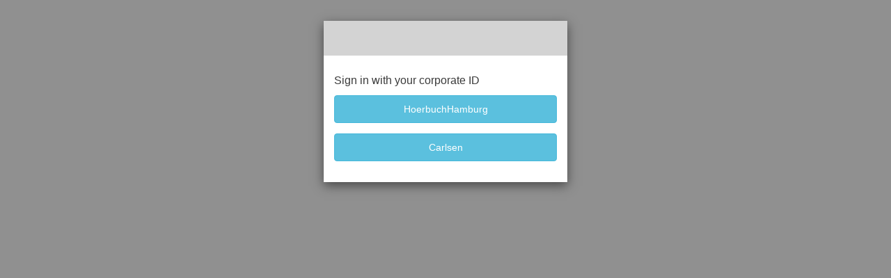

--- FILE ---
content_type: text/html;charset=utf-8
request_url: https://elvis.carlsen.de/app/
body_size: 2724
content:
<!doctype html><html class="no-js" ng-app="elvis" ng-jq="jQuery" xmlns="http://www.w3.org/1999/html"><head><meta charset="utf-8"><meta http-equiv="x-ua-compatible" content="IE=edge"><meta name="robots" content="noindex,nofollow"><elvis-page-title></elvis-page-title><meta name="viewport" content="width=device-width,initial-scale=1,maximum-scale=1,minimum-scale=1,user-scalable=no"><link href="vendor.253ae210.a0404214ae6c08cd15d6.css" rel="stylesheet"><link href="vendor.b5906859.ea9ba3991ddbd1d72312.css" rel="stylesheet"><link href="vendor.db300d2f.b36d5ecd51f9d4ab0524.css" rel="stylesheet"><link href="app.9b5a7fa9.37eed75f9db096a15ab9.css" rel="stylesheet"></head><body class="noselect body-wrapper-{{$state.current.name | replace: '\\.' : '-'}}" ng-class="{
    'body-wrapper-shareclient' : isShareclient,
    'body-wrapper-proclient' : isProclient
}"><div class="app-wrapper app-wrapper-{{$state.current.name | replace: '\\.' : '-'}}" ng-class="{
             'search-in-progress': searchInProgress,
             'app-wrapper-proclient' : isProclient,
             'app-wrapper-brandportal' : isBrandportal,
             'app-wrapper-shareclient' : isShareclient
             }"><div ui-view="header"></div><div ui-view="content" class="content"></div><div id="confirmationDialogs" class="inspectlet-sensitive"></div><div id="notificationsContainer" class="inspectlet-sensitive"></div><div id="errorBanner" class="errorBanner-hidden"><div class="error-message"></div><div class="error-code"></div><div class="error-x"></div></div><div class="elvis-dropzone-placeholder"></div><div class="checkin-hidden-dropzone"></div><character-width id="chars" style="visibility: hidden; position: absolute; bottom:0;"></character-width></div><script src="vendor.253ae210.ed7859cfb7f1f90840dd.js"></script><script src="vendor.41eb4959.7392c2e7ee049ff5df0e.js"></script><script src="vendor.b5906859.5a12a9524281282b1d0b.js"></script><script src="vendor.db300d2f.a07a60759fa74db81b18.js"></script><script src="vendor.690b702c.4ac13c88c09268d3c1f1.js"></script><script src="vendor.9101d514.3fcc2c60079f3433501f.js"></script><script src="vendor.af9793b4.176ae0a51cc51d3f0416.js"></script><script src="vendor.f74c2b82.8a74a238b5b86ad16fba.js"></script><script src="vendor.678f84af.a089c604e9aeb25823c6.js"></script><script src="vendor.f734b0c6.6d2fc66603d5eddb3e39.js"></script><script src="vendor.88557a41.54155ae34592009e67f0.js"></script><script src="app.64dbdf6f.309a88c95d1516c400ba.js"></script><script src="app.224618e0.31a1eea13dc710ce4b43.js"></script><script src="app.fa449fb4.acd8873ef4adf1912e57.js"></script><script src="app.7de09db1.195f91a6c4f2f7b05b00.js"></script><script src="app.9b5a7fa9.4662c6786854e0de5831.js"></script><script src="app.06e700b6.725599f498e60bf00ad8.js"></script><script src="scripts.798ab416.b0bcc3af21491405d72f.js"></script></body></html>

--- FILE ---
content_type: text/html;charset=UTF-8
request_url: https://eu-central-1g2lciawmp.auth.eu-central-1.amazoncognito.com/login?client_id=qmv3lm8pdpsotv6ge6oicocib&response_type=code&scope=openid%20email%20profile&redirect_uri=https%3A%2F%2Felvis.carlsen.de%2Fopenid%2Fcallback&state=eyJvcmlnaW4iOiJwcm9XZWIiLCJ0YXJnZXQiOiJodHRwczovL2V1LWNlbnRyYWwtMWcybGNpYXdtcC5hdXRoLmV1LWNlbnRyYWwtMS5hbWF6b25jb2duaXRvLmNvbSIsImNsaWVudFR5cGUiOiJQUk9XRUIifQ%3D%3D
body_size: 8422
content:
<!DOCTYPE html>
<html lang="en">
<head><head>
    <link href="https://d5cxcejge1ybj.cloudfront.net/20240614193835/css/bootstrap.min.css" rel="stylesheet"
        media="screen" />
    <link href="https://d5cxcejge1ybj.cloudfront.net/20240614193835/css/cognito-login.css" rel="stylesheet"
        media="screen" />
    
    <title>Signin</title>

    <script src="https://d5cxcejge1ybj.cloudfront.net/20240614193835/js/amazon-cognito-advanced-security-data.min.js" ></script>
    <script>
    function getAdvancedSecurityData(formReference) {
        if (typeof AmazonCognitoAdvancedSecurityData === "undefined") {
            return true;
        }

        // UserpoolId is not available on frontend for springboard. We do not use userPoolId
        // anyway other than put in context data. 
        var userPoolId = "";
        var clientId = getUrlParameter("client_id");

        var username = "";
        var usernameInput = document.getElementsByName("username")[0];
        if (usernameInput && usernameInput.value) {
            username = usernameInput.value;
        }

        var asfData = AmazonCognitoAdvancedSecurityData.getData(username, userPoolId, clientId);
        if (typeof asfData === "undefined") {
            return true;
        }

        if (formReference && formReference.cognitoAsfData) {
            formReference.cognitoAsfData.value = asfData
        }

        return true;
    }

    function getUrlParameter(name) {
        name = name.replace(/[\[]/, '\\[').replace(/[\]]/, '\\]');
        var regex = new RegExp('[\\?&]' + name + '=([^&#]*)');
        var results = regex.exec(location.search);
        return results === null ? '' : decodeURIComponent(results[1].replace(/\+/g, ' '));
    }

    function onSubmit(evt, formRef) {
        formRef.querySelector('button[type="submit"]').disabled = true;
        if (!!formRef.submitted) {
            evt.preventDefault();
            return false;
        } else {
            formRef.submitted = true;
            return getAdvancedSecurityData(formRef);
        }
    }

    function onSubmitLoginForm (formRef) {
        formRef.querySelector('input[name="signInSubmitButton"]').disabled = true;
        getAdvancedSecurityData(formRef)
    }
</script>

    <meta name="viewport" content="width=device-width, initial-scale=1">
</head></head>
<body spellcheck="false">
    <div class="container">
        <div class="modal-dialog">
            <div class="modal-content background-customizable modal-content-mobile visible-xs visible-sm">
                <div><div>
                    <div class="banner-customizable">
                        <center>
                            
                        </center>
                    </div>
                </div></div>
                <div class="modal-body">
                    <div><div>
    
</div></div>
                    <div>
                        <div><div>
    <div>
        <form name="loginWithIdentityProvider" action="/login/oidc?client_id=qmv3lm8pdpsotv6ge6oicocib&amp;response_type=code&amp;scope=openid email profile&amp;redirect_uri=https%3A%2F%2Felvis.carlsen.de%2Fopenid%2Fcallback&amp;state=eyJvcmlnaW4iOiJwcm9XZWIiLCJ0YXJnZXQiOiJodHRwczovL2V1LWNlbnRyYWwtMWcybGNpYXdtcC5hdXRoLmV1LWNlbnRyYWwtMS5hbWF6b25jb2duaXRvLmNvbSIsImNsaWVudFR5cGUiOiJQUk9XRUIifQ%3D%3D"
              method="post"><input type="hidden" name="_csrf" value="9f1b8094-aec2-41e7-bfc2-db51207d89a0"/>

            
            <div>
                

                <div>
                    <span class="idpDescription-customizable">Sign in with your corporate ID</span>
                    
                        <input type="button" onclick="window.location.href=&#39;/oauth2/authorize?identity_provider=HoerbuchHamburg&amp;redirect_uri=https://elvis.carlsen.de/openid/callback&amp;response_type=CODE&amp;client_id=qmv3lm8pdpsotv6ge6oicocib&amp;state=eyJvcmlnaW4iOiJwcm9XZWIiLCJ0YXJnZXQiOiJodHRwczovL2V1LWNlbnRyYWwtMWcybGNpYXdtcC5hdXRoLmV1LWNlbnRyYWwtMS5hbWF6b25jb2duaXRvLmNvbSIsImNsaWVudFR5cGUiOiJQUk9XRUIifQ==&amp;scope=openid email profile&#39;"
                               value="HoerbuchHamburg" class="btn btn-info idpButton-customizable" aria-label="HoerbuchHamburg"
                        />
                    
                        <input type="button" onclick="window.location.href=&#39;/oauth2/authorize?identity_provider=Carlsen&amp;redirect_uri=https://elvis.carlsen.de/openid/callback&amp;response_type=CODE&amp;client_id=qmv3lm8pdpsotv6ge6oicocib&amp;state=eyJvcmlnaW4iOiJwcm9XZWIiLCJ0YXJnZXQiOiJodHRwczovL2V1LWNlbnRyYWwtMWcybGNpYXdtcC5hdXRoLmV1LWNlbnRyYWwtMS5hbWF6b25jb2duaXRvLmNvbSIsImNsaWVudFR5cGUiOiJQUk9XRUIifQ==&amp;scope=openid email profile&#39;"
                               value="Carlsen" class="btn btn-info idpButton-customizable" aria-label="Carlsen"
                        />
                    
                </div>
            </div>
        </form>
    </div>
</div></div>
                        <div><div>
    
</div></div>
                        
                    </div>
                </div>
            </div>

            

            <div class="modal-content background-customizable modal-content-mobile visible-md visible-lg">
                <div><div>
                    <div class="banner-customizable">
                        <center>
                            
                        </center>
                    </div>
                </div></div>
                <div class="modal-body">
                    <div><div>
    
</div></div>
                    <div>
                        <div>
                            <div><div>
    <div>
        <form name="loginWithIdentityProvider" action="/login/oidc?client_id=qmv3lm8pdpsotv6ge6oicocib&amp;response_type=code&amp;scope=openid email profile&amp;redirect_uri=https%3A%2F%2Felvis.carlsen.de%2Fopenid%2Fcallback&amp;state=eyJvcmlnaW4iOiJwcm9XZWIiLCJ0YXJnZXQiOiJodHRwczovL2V1LWNlbnRyYWwtMWcybGNpYXdtcC5hdXRoLmV1LWNlbnRyYWwtMS5hbWF6b25jb2duaXRvLmNvbSIsImNsaWVudFR5cGUiOiJQUk9XRUIifQ%3D%3D"
              method="post"><input type="hidden" name="_csrf" value="9f1b8094-aec2-41e7-bfc2-db51207d89a0"/>

            
            <div>
                

                <div>
                    <span class="idpDescription-customizable">Sign in with your corporate ID</span>
                    
                        <input type="button" onclick="window.location.href=&#39;/oauth2/authorize?identity_provider=HoerbuchHamburg&amp;redirect_uri=https://elvis.carlsen.de/openid/callback&amp;response_type=CODE&amp;client_id=qmv3lm8pdpsotv6ge6oicocib&amp;state=eyJvcmlnaW4iOiJwcm9XZWIiLCJ0YXJnZXQiOiJodHRwczovL2V1LWNlbnRyYWwtMWcybGNpYXdtcC5hdXRoLmV1LWNlbnRyYWwtMS5hbWF6b25jb2duaXRvLmNvbSIsImNsaWVudFR5cGUiOiJQUk9XRUIifQ==&amp;scope=openid email profile&#39;"
                               value="HoerbuchHamburg" class="btn btn-info idpButton-customizable" aria-label="HoerbuchHamburg"
                        />
                    
                        <input type="button" onclick="window.location.href=&#39;/oauth2/authorize?identity_provider=Carlsen&amp;redirect_uri=https://elvis.carlsen.de/openid/callback&amp;response_type=CODE&amp;client_id=qmv3lm8pdpsotv6ge6oicocib&amp;state=eyJvcmlnaW4iOiJwcm9XZWIiLCJ0YXJnZXQiOiJodHRwczovL2V1LWNlbnRyYWwtMWcybGNpYXdtcC5hdXRoLmV1LWNlbnRyYWwtMS5hbWF6b25jb2duaXRvLmNvbSIsImNsaWVudFR5cGUiOiJQUk9XRUIifQ==&amp;scope=openid email profile&#39;"
                               value="Carlsen" class="btn btn-info idpButton-customizable" aria-label="Carlsen"
                        />
                    
                </div>
            </div>
        </form>
    </div>
</div></div>
                            <div><div>
    
</div></div>
                        </div>
                        
                    </div>
                </div>
            </div>
        </div>
    </div>
    <script>
    document.addEventListener("DOMContentLoaded", function () {
        var inputs = document.querySelectorAll("input");

        inputs.forEach((input) => {
            input.addEventListener("input", function () {
                var name = this.name;
                var value = this.value;
                var matchingInputs = document.querySelectorAll(`input[name="${name}"]`);

                matchingInputs.forEach((match) => {
                    if (match !== this) {
                        match.value = value;
                    }
                });
            });
        });
    });
</script>
</body>

</html>


--- FILE ---
content_type: text/css;charset=utf-8
request_url: https://elvis.carlsen.de/app/vendor.253ae210.a0404214ae6c08cd15d6.css
body_size: 589
content:
.angucomplete-holder{position:relative}.angucomplete-dropdown{background-color:#fff;border:1px solid #ececec;border-radius:2px;cursor:pointer;margin-top:-6px;padding:6px;position:absolute;width:250px;z-index:9999}.angucomplete-searching{color:#acacac;font-size:14px}.angucomplete-description{font-size:14px}.angucomplete-row{clear:both;color:#000;margin-bottom:4px;padding:5px}.angucomplete-selected-row{background-color:#add8e6;color:#fff}.angucomplete-image-holder{float:left;margin-left:5px;margin-right:10px;padding-top:2px}.angucomplete-image{border:1px solid #ececec;border-radius:50%;height:34px;width:34px}.angucomplete-image-default{background-position:50%;background-size:contain;height:34px;width:34px}

--- FILE ---
content_type: text/css;charset=utf-8
request_url: https://elvis.carlsen.de/app/vendor.db300d2f.b36d5ecd51f9d4ab0524.css
body_size: 94381
content:
.jstree-children,.jstree-container-ul,.jstree-node{display:block;list-style-image:none;list-style-type:none;margin:0;padding:0}.jstree-anchor,.jstree-node{white-space:nowrap}.jstree-anchor{color:#000;display:inline-block;margin:0;padding:0 4px 0 1px;vertical-align:top}.jstree-anchor:focus{outline:0}.jstree-anchor,.jstree-anchor:active,.jstree-anchor:hover,.jstree-anchor:link,.jstree-anchor:visited{color:inherit;text-decoration:none}.jstree-icon,.jstree-icon:empty{display:inline-block;margin:0;padding:0;text-align:center;text-decoration:none;vertical-align:top}.jstree-ocl{cursor:pointer}.jstree-leaf>.jstree-ocl{cursor:default}.jstree .jstree-open>.jstree-children{display:block}.jstree .jstree-closed>.jstree-children,.jstree .jstree-leaf>.jstree-children{display:none}.jstree-anchor>.jstree-themeicon{margin-right:2px}.jstree-anchor>.jstree-themeicon-hidden,.jstree-no-icons .jstree-themeicon{display:none}.jstree-rtl .jstree-anchor{padding:0 1px 0 4px}.jstree-rtl .jstree-anchor>.jstree-themeicon{margin-left:2px;margin-right:0}.jstree-rtl .jstree-node{margin-left:0}.jstree-rtl .jstree-container-ul>.jstree-node{margin-right:0}.jstree-wholerow-ul{display:inline-block;min-width:100%;position:relative}.jstree-wholerow-ul .jstree-leaf>.jstree-ocl{cursor:pointer}.jstree-wholerow-ul .jstree-anchor,.jstree-wholerow-ul .jstree-icon{position:relative}.jstree-wholerow-ul .jstree-wholerow{cursor:pointer;left:0;position:absolute;-webkit-user-select:none;-moz-user-select:none;-ms-user-select:none;user-select:none;width:100%}.vakata-context{display:none}.vakata-context,.vakata-context ul{background:#f5f5f5;border:1px solid #979797;-moz-box-shadow:5px 5px 4px -4px #666;-webkit-box-shadow:2px 2px 2px #999;box-shadow:2px 2px 2px #999;margin:0;padding:2px;position:absolute}.vakata-context ul{left:100%;list-style:none;margin-left:-4px;margin-top:-2.7em}.vakata-context .vakata-context-right ul{left:auto;margin-left:auto;margin-right:-4px;right:100%}.vakata-context li{display:inline;list-style:none}.vakata-context li>a{-moz-border-radius:1px;-webkit-border-radius:1px;border-radius:1px;color:#000;display:block;line-height:2.4em;padding:0 2em;text-decoration:none;-moz-text-shadow:1px 1px 0 #fff;-webkit-text-shadow:1px 1px 0 #fff;text-shadow:1px 1px 0 #fff;white-space:nowrap;width:auto}.vakata-context li>a:hover{background-color:#e8eff7;-moz-box-shadow:0 0 2px #0a6aa1;-webkit-box-shadow:0 0 2px #0a6aa1;box-shadow:0 0 2px #0a6aa1;position:relative}.vakata-context li>a.vakata-context-parent{background-image:url([data-uri]);background-position:100%;background-repeat:no-repeat}.vakata-context li>a:focus{outline:0}.vakata-context .vakata-context-hover>a{background-color:#e8eff7;-moz-box-shadow:0 0 2px #0a6aa1;-webkit-box-shadow:0 0 2px #0a6aa1;box-shadow:0 0 2px #0a6aa1;position:relative}.vakata-context .vakata-context-separator>a,.vakata-context .vakata-context-separator>a:hover{background:#fff;border:0;border-left:1px solid #e0e0e0;-moz-border-radius:0;-webkit-border-radius:0;border-radius:0;border-top:1px solid #e2e3e3;-moz-box-shadow:0 0 0 transparent;-webkit-box-shadow:0 0 0 transparent;box-shadow:0 0 0 transparent;height:1px;margin:0 0 0 2.4em;max-height:1px;min-height:1px;padding:0;-moz-text-shadow:0 0 0 transparent;-webkit-text-shadow:0 0 0 transparent;text-shadow:0 0 0 transparent}.vakata-context .vakata-contextmenu-disabled a,.vakata-context .vakata-contextmenu-disabled a:hover{background-color:transparent;border:0;box-shadow:0 0 0;color:silver}.vakata-context li>a>i{background:0 0;display:inline-block;height:2.4em;margin:0 0 0 -2em;text-align:center;text-decoration:none;vertical-align:top}.vakata-context li>a>i,.vakata-context li>a>i:empty{line-height:2.4em;width:2.4em}.vakata-context li>a .vakata-contextmenu-sep{background:#fff;border-left:1px solid #e2e3e3;display:inline-block;height:2.4em;margin:0 .5em 0 0;width:1px}.vakata-context .vakata-contextmenu-shortcut{color:silver;display:none;font-size:.8em;opacity:.5}.vakata-context-rtl ul{left:auto;margin-left:auto;margin-right:-4px;right:100%}.vakata-context-rtl li>a.vakata-context-parent{background-image:url([data-uri]);background-position:0;background-repeat:no-repeat}.vakata-context-rtl .vakata-context-separator>a{border-left:0;border-right:1px solid #e2e3e3;margin:0 2.4em 0 0}.vakata-context-rtl .vakata-context-left ul{left:100%;margin-left:-4px;margin-right:auto;right:auto}.vakata-context-rtl li>a>i{margin:0 -2em 0 0}.vakata-context-rtl li>a .vakata-contextmenu-sep{background:#e2e3e3;border-left-color:#fff;margin:0 0 0 .5em}#jstree-marker{border-bottom:5px solid transparent;border-left:5px solid;border-right:0;border-top:5px solid transparent;font-size:0;height:0;left:0;line-height:0;margin:-5px 0 0;padding:0;position:absolute;top:0;width:0}#jstree-dnd{line-height:16px;margin:0;padding:4px}#jstree-dnd .jstree-copy,#jstree-dnd .jstree-icon{display:inline-block;height:16px;margin:0 2px 0 0;padding:0;text-decoration:none;width:16px}#jstree-dnd .jstree-ok{background:green}#jstree-dnd .jstree-er{background:red}#jstree-dnd .jstree-copy{margin:0 2px}.jstree-default .jstree-icon,.jstree-default .jstree-node{background-color:transparent;background-repeat:no-repeat}.jstree-default .jstree-anchor,.jstree-default .jstree-wholerow{transition:background-color .15s,box-shadow .15s}.jstree-default .jstree-hovered{background:#e7f4f9;border-radius:2px;box-shadow:inset 0 0 1px #ccc}.jstree-default .jstree-clicked{background:#beebff;border-radius:2px;box-shadow:inset 0 0 1px #999}.jstree-default .jstree-no-icons .jstree-anchor>.jstree-themeicon{display:none}.jstree-default .jstree-disabled{color:#666}.jstree-default .jstree-disabled.jstree-hovered{box-shadow:none}.jstree-default .jstree-disabled>.jstree-icon{filter:url("data:image/svg+xml;utf8,<svg xmlns='http://www.w3.org/2000/svg'><filter id='jstree-grayscale'><feColorMatrix type='matrix' values='0.3333 0.3333 0.3333 0 0 0.3333 0.3333 0.3333 0 0 0.3333 0.3333 0.3333 0 0 0 0 0 1 0'/></filter></svg>#jstree-grayscale");filter:gray;-webkit-filter:grayscale(100%);opacity:.8}.jstree-default .jstree-search{color:#8b0000;font-style:italic;font-weight:700}.jstree-default .jstree-no-checkboxes .jstree-checkbox{display:none!important}.jstree-default.jstree-checkbox-no-clicked .jstree-clicked{background:0 0;box-shadow:none}.jstree-default.jstree-checkbox-no-clicked .jstree-clicked.jstree-hovered{background:#e7f4f9}.jstree-default.jstree-checkbox-no-clicked>.jstree-wholerow-ul .jstree-wholerow-clicked{background:0 0}.jstree-default.jstree-checkbox-no-clicked>.jstree-wholerow-ul .jstree-wholerow-clicked.jstree-wholerow-hovered{background:#e7f4f9}.jstree-default>.jstree-striped{background:url([data-uri]) 0 0 repeat}.jstree-default>.jstree-wholerow-ul .jstree-clicked,.jstree-default>.jstree-wholerow-ul .jstree-hovered{background:0 0;border-radius:0;box-shadow:none}.jstree-default .jstree-wholerow{-moz-box-sizing:border-box;-webkit-box-sizing:border-box;box-sizing:border-box}.jstree-default .jstree-wholerow-hovered{background:#e7f4f9}.jstree-default .jstree-wholerow-clicked{background:#beebff;background:-moz-linear-gradient(top,#beebff 0,#a8e4ff 100%);background:-webkit-gradient(linear,left top,left bottom,color-stop(0,#beebff),color-stop(100%,#a8e4ff));background:-webkit-linear-gradient(top,#beebff,#a8e4ff);background:-o-linear-gradient(top,#beebff 0,#a8e4ff 100%);background:-ms-linear-gradient(top,#beebff 0,#a8e4ff 100%);background:linear-gradient(180deg,#beebff 0,#a8e4ff)}.jstree-default .jstree-node{line-height:24px;margin-left:24px;min-height:24px;min-width:24px}.jstree-default .jstree-anchor{height:24px;line-height:24px}.jstree-default .jstree-icon,.jstree-default .jstree-icon:empty{height:24px;line-height:24px;width:24px}.jstree-default.jstree-rtl .jstree-node{margin-right:24px}.jstree-default .jstree-wholerow{height:24px}.jstree-default .jstree-icon,.jstree-default .jstree-node{background-image:url([data-uri])}.jstree-default .jstree-node{background-position:-292px -4px;background-repeat:repeat-y}.jstree-default .jstree-last{background:0 0}.jstree-default .jstree-open>.jstree-ocl{background-position:-132px -4px}.jstree-default .jstree-closed>.jstree-ocl{background-position:-100px -4px}.jstree-default .jstree-leaf>.jstree-ocl{background-position:-68px -4px}.jstree-default .jstree-themeicon{background-position:-260px -4px}.jstree-default>.jstree-no-dots .jstree-leaf>.jstree-ocl,.jstree-default>.jstree-no-dots .jstree-node{background:0 0}.jstree-default>.jstree-no-dots .jstree-open>.jstree-ocl{background-position:-36px -4px}.jstree-default>.jstree-no-dots .jstree-closed>.jstree-ocl{background-position:-4px -4px}.jstree-default .jstree-disabled,.jstree-default .jstree-disabled.jstree-hovered{background:0 0}.jstree-default .jstree-disabled.jstree-clicked{background:#efefef}.jstree-default .jstree-checkbox{background-position:-164px -4px}.jstree-default .jstree-checkbox:hover{background-position:-164px -36px}.jstree-default .jstree-checked>.jstree-checkbox,.jstree-default.jstree-checkbox-selection .jstree-clicked>.jstree-checkbox{background-position:-228px -4px}.jstree-default .jstree-checked>.jstree-checkbox:hover,.jstree-default.jstree-checkbox-selection .jstree-clicked>.jstree-checkbox:hover{background-position:-228px -36px}.jstree-default .jstree-anchor>.jstree-undetermined{background-position:-196px -4px}.jstree-default .jstree-anchor>.jstree-undetermined:hover{background-position:-196px -36px}.jstree-default>.jstree-striped{background-size:auto 48px}.jstree-default.jstree-rtl .jstree-node{background-position:100% 1px;background-repeat:repeat-y}.jstree-default.jstree-rtl .jstree-open>.jstree-ocl{background-position:-132px -36px}.jstree-default.jstree-rtl .jstree-closed>.jstree-ocl{background-position:-100px -36px}.jstree-default.jstree-rtl .jstree-leaf>.jstree-ocl{background-position:-68px -36px}.jstree-default.jstree-rtl>.jstree-no-dots .jstree-leaf>.jstree-ocl,.jstree-default.jstree-rtl>.jstree-no-dots .jstree-node{background:0 0}.jstree-default.jstree-rtl>.jstree-no-dots .jstree-open>.jstree-ocl{background-position:-36px -36px}.jstree-default.jstree-rtl>.jstree-no-dots .jstree-closed>.jstree-ocl{background-position:-4px -36px}.jstree-default .jstree-themeicon-custom{background-color:transparent;background-image:none;background-position:0 0}.jstree-default>.jstree-container-ul .jstree-loading>.jstree-ocl{background:url([data-uri]) 50% no-repeat}.jstree-default .jstree-file{background:url([data-uri]) -100px -68px no-repeat}.jstree-default .jstree-folder{background:url([data-uri]) -260px -4px no-repeat}.jstree-default>.jstree-container-ul>.jstree-node{margin-left:0;margin-right:0}#jstree-dnd.jstree-default{line-height:24px;padding:0 4px}#jstree-dnd.jstree-default .jstree-er,#jstree-dnd.jstree-default .jstree-ok{background-color:transparent;background-image:url([data-uri]);background-repeat:no-repeat}#jstree-dnd.jstree-default i{background:0 0;height:24px;line-height:24px;width:24px}#jstree-dnd.jstree-default .jstree-ok{background-position:-4px -68px}#jstree-dnd.jstree-default .jstree-er{background-position:-36px -68px}.jstree-default.jstree-rtl .jstree-node{background-image:url([data-uri])}.jstree-default.jstree-rtl .jstree-last{background:0 0}.jstree-default-small .jstree-node{line-height:18px;margin-left:18px;min-height:18px;min-width:18px}.jstree-default-small .jstree-anchor{height:18px;line-height:18px}.jstree-default-small .jstree-icon,.jstree-default-small .jstree-icon:empty{height:18px;line-height:18px;width:18px}.jstree-default-small.jstree-rtl .jstree-node{margin-right:18px}.jstree-default-small .jstree-wholerow{height:18px}.jstree-default-small .jstree-icon,.jstree-default-small .jstree-node{background-image:url([data-uri])}.jstree-default-small .jstree-node{background-position:-295px -7px;background-repeat:repeat-y}.jstree-default-small .jstree-last{background:0 0}.jstree-default-small .jstree-open>.jstree-ocl{background-position:-135px -7px}.jstree-default-small .jstree-closed>.jstree-ocl{background-position:-103px -7px}.jstree-default-small .jstree-leaf>.jstree-ocl{background-position:-71px -7px}.jstree-default-small .jstree-themeicon{background-position:-263px -7px}.jstree-default-small>.jstree-no-dots .jstree-leaf>.jstree-ocl,.jstree-default-small>.jstree-no-dots .jstree-node{background:0 0}.jstree-default-small>.jstree-no-dots .jstree-open>.jstree-ocl{background-position:-39px -7px}.jstree-default-small>.jstree-no-dots .jstree-closed>.jstree-ocl{background-position:-7px -7px}.jstree-default-small .jstree-disabled,.jstree-default-small .jstree-disabled.jstree-hovered{background:0 0}.jstree-default-small .jstree-disabled.jstree-clicked{background:#efefef}.jstree-default-small .jstree-checkbox{background-position:-167px -7px}.jstree-default-small .jstree-checkbox:hover{background-position:-167px -39px}.jstree-default-small .jstree-checked>.jstree-checkbox,.jstree-default-small.jstree-checkbox-selection .jstree-clicked>.jstree-checkbox{background-position:-231px -7px}.jstree-default-small .jstree-checked>.jstree-checkbox:hover,.jstree-default-small.jstree-checkbox-selection .jstree-clicked>.jstree-checkbox:hover{background-position:-231px -39px}.jstree-default-small .jstree-anchor>.jstree-undetermined{background-position:-199px -7px}.jstree-default-small .jstree-anchor>.jstree-undetermined:hover{background-position:-199px -39px}.jstree-default-small>.jstree-striped{background-size:auto 36px}.jstree-default-small.jstree-rtl .jstree-node{background-image:url([data-uri]);background-position:100% 1px;background-repeat:repeat-y}.jstree-default-small.jstree-rtl .jstree-open>.jstree-ocl{background-position:-135px -39px}.jstree-default-small.jstree-rtl .jstree-closed>.jstree-ocl{background-position:-103px -39px}.jstree-default-small.jstree-rtl .jstree-leaf>.jstree-ocl{background-position:-71px -39px}.jstree-default-small.jstree-rtl>.jstree-no-dots .jstree-leaf>.jstree-ocl,.jstree-default-small.jstree-rtl>.jstree-no-dots .jstree-node{background:0 0}.jstree-default-small.jstree-rtl>.jstree-no-dots .jstree-open>.jstree-ocl{background-position:-39px -39px}.jstree-default-small.jstree-rtl>.jstree-no-dots .jstree-closed>.jstree-ocl{background-position:-7px -39px}.jstree-default-small .jstree-themeicon-custom{background-color:transparent;background-image:none;background-position:0 0}.jstree-default-small>.jstree-container-ul .jstree-loading>.jstree-ocl{background:url([data-uri]) 50% no-repeat}.jstree-default-small .jstree-file{background:url([data-uri]) -103px -71px no-repeat}.jstree-default-small .jstree-folder{background:url([data-uri]) -263px -7px no-repeat}.jstree-default-small>.jstree-container-ul>.jstree-node{margin-left:0;margin-right:0}#jstree-dnd.jstree-default-small{line-height:18px;padding:0 4px}#jstree-dnd.jstree-default-small .jstree-er,#jstree-dnd.jstree-default-small .jstree-ok{background-color:transparent;background-image:url([data-uri]);background-repeat:no-repeat}#jstree-dnd.jstree-default-small i{background:0 0;height:18px;line-height:18px;width:18px}#jstree-dnd.jstree-default-small .jstree-ok{background-position:-7px -71px}#jstree-dnd.jstree-default-small .jstree-er{background-position:-39px -71px}.jstree-default-small.jstree-rtl .jstree-node{background-image:url([data-uri])}.jstree-default-small.jstree-rtl .jstree-last{background:0 0}.jstree-default-large .jstree-node{line-height:32px;margin-left:32px;min-height:32px;min-width:32px}.jstree-default-large .jstree-anchor{height:32px;line-height:32px}.jstree-default-large .jstree-icon,.jstree-default-large .jstree-icon:empty{height:32px;line-height:32px;width:32px}.jstree-default-large.jstree-rtl .jstree-node{margin-right:32px}.jstree-default-large .jstree-wholerow{height:32px}.jstree-default-large .jstree-icon,.jstree-default-large .jstree-node{background-image:url([data-uri])}.jstree-default-large .jstree-node{background-position:-288px 0;background-repeat:repeat-y}.jstree-default-large .jstree-last{background:0 0}.jstree-default-large .jstree-open>.jstree-ocl{background-position:-128px 0}.jstree-default-large .jstree-closed>.jstree-ocl{background-position:-96px 0}.jstree-default-large .jstree-leaf>.jstree-ocl{background-position:-64px 0}.jstree-default-large .jstree-themeicon{background-position:-256px 0}.jstree-default-large>.jstree-no-dots .jstree-leaf>.jstree-ocl,.jstree-default-large>.jstree-no-dots .jstree-node{background:0 0}.jstree-default-large>.jstree-no-dots .jstree-open>.jstree-ocl{background-position:-32px 0}.jstree-default-large>.jstree-no-dots .jstree-closed>.jstree-ocl{background-position:0 0}.jstree-default-large .jstree-disabled,.jstree-default-large .jstree-disabled.jstree-hovered{background:0 0}.jstree-default-large .jstree-disabled.jstree-clicked{background:#efefef}.jstree-default-large .jstree-checkbox{background-position:-160px 0}.jstree-default-large .jstree-checkbox:hover{background-position:-160px -32px}.jstree-default-large .jstree-checked>.jstree-checkbox,.jstree-default-large.jstree-checkbox-selection .jstree-clicked>.jstree-checkbox{background-position:-224px 0}.jstree-default-large .jstree-checked>.jstree-checkbox:hover,.jstree-default-large.jstree-checkbox-selection .jstree-clicked>.jstree-checkbox:hover{background-position:-224px -32px}.jstree-default-large .jstree-anchor>.jstree-undetermined{background-position:-192px 0}.jstree-default-large .jstree-anchor>.jstree-undetermined:hover{background-position:-192px -32px}.jstree-default-large>.jstree-striped{background-size:auto 64px}.jstree-default-large.jstree-rtl .jstree-node{background-image:url([data-uri]);background-position:100% 1px;background-repeat:repeat-y}.jstree-default-large.jstree-rtl .jstree-open>.jstree-ocl{background-position:-128px -32px}.jstree-default-large.jstree-rtl .jstree-closed>.jstree-ocl{background-position:-96px -32px}.jstree-default-large.jstree-rtl .jstree-leaf>.jstree-ocl{background-position:-64px -32px}.jstree-default-large.jstree-rtl>.jstree-no-dots .jstree-leaf>.jstree-ocl,.jstree-default-large.jstree-rtl>.jstree-no-dots .jstree-node{background:0 0}.jstree-default-large.jstree-rtl>.jstree-no-dots .jstree-open>.jstree-ocl{background-position:-32px -32px}.jstree-default-large.jstree-rtl>.jstree-no-dots .jstree-closed>.jstree-ocl{background-position:0 -32px}.jstree-default-large .jstree-themeicon-custom{background-color:transparent;background-image:none;background-position:0 0}.jstree-default-large>.jstree-container-ul .jstree-loading>.jstree-ocl{background:url([data-uri]) 50% no-repeat}.jstree-default-large .jstree-file{background:url([data-uri]) -96px -64px no-repeat}.jstree-default-large .jstree-folder{background:url([data-uri]) -256px 0 no-repeat}.jstree-default-large>.jstree-container-ul>.jstree-node{margin-left:0;margin-right:0}#jstree-dnd.jstree-default-large{line-height:32px;padding:0 4px}#jstree-dnd.jstree-default-large .jstree-er,#jstree-dnd.jstree-default-large .jstree-ok{background-color:transparent;background-image:url([data-uri]);background-repeat:no-repeat}#jstree-dnd.jstree-default-large i{background:0 0;height:32px;line-height:32px;width:32px}#jstree-dnd.jstree-default-large .jstree-ok{background-position:0 -64px}#jstree-dnd.jstree-default-large .jstree-er{background-position:-32px -64px}.jstree-default-large.jstree-rtl .jstree-node{background-image:url([data-uri])}.jstree-default-large.jstree-rtl .jstree-last{background:0 0}@media (max-width:768px){#jstree-dnd.jstree-dnd-responsive{font-size:1.1em;font-weight:700;line-height:40px;text-shadow:1px 1px #fff}#jstree-dnd.jstree-dnd-responsive>i{background:0 0;height:40px;width:40px}#jstree-dnd.jstree-dnd-responsive>.jstree-ok{background-position:0 -200px}#jstree-dnd.jstree-dnd-responsive>.jstree-er,#jstree-dnd.jstree-dnd-responsive>.jstree-ok{background-image:url([data-uri]);background-size:120px 240px}#jstree-dnd.jstree-dnd-responsive>.jstree-er{background-position:-40px -200px}#jstree-marker.jstree-dnd-responsive{border-bottom-width:10px;border-left-width:10px;border-top-width:10px;margin-top:-10px}.jstree-default-responsive .jstree-icon{background-image:url([data-uri])}.jstree-default-responsive .jstree-leaf>.jstree-ocl,.jstree-default-responsive .jstree-node{background:0 0}.jstree-default-responsive .jstree-node{line-height:40px;margin-left:40px;min-height:40px;min-width:40px;white-space:nowrap}.jstree-default-responsive .jstree-anchor{height:40px;line-height:40px}.jstree-default-responsive .jstree-icon,.jstree-default-responsive .jstree-icon:empty{height:40px;line-height:40px;width:40px}.jstree-default-responsive.jstree-rtl .jstree-node{margin-left:0;margin-right:40px}.jstree-default-responsive.jstree-rtl .jstree-container-ul>.jstree-node{margin-right:0}.jstree-default-responsive .jstree-checkbox,.jstree-default-responsive .jstree-ocl,.jstree-default-responsive .jstree-themeicon{background-size:120px 240px}.jstree-default-responsive .jstree-leaf>.jstree-ocl{background:0 0}.jstree-default-responsive .jstree-open>.jstree-ocl{background-position:0 0!important}.jstree-default-responsive .jstree-closed>.jstree-ocl{background-position:0 -40px!important}.jstree-default-responsive.jstree-rtl .jstree-closed>.jstree-ocl{background-position:-40px 0!important}.jstree-default-responsive .jstree-themeicon{background-position:-40px -40px}.jstree-default-responsive .jstree-checkbox,.jstree-default-responsive .jstree-checkbox:hover{background-position:-40px -80px}.jstree-default-responsive .jstree-checked>.jstree-checkbox,.jstree-default-responsive .jstree-checked>.jstree-checkbox:hover,.jstree-default-responsive.jstree-checkbox-selection .jstree-clicked>.jstree-checkbox,.jstree-default-responsive.jstree-checkbox-selection .jstree-clicked>.jstree-checkbox:hover{background-position:0 -80px}.jstree-default-responsive .jstree-anchor>.jstree-undetermined,.jstree-default-responsive .jstree-anchor>.jstree-undetermined:hover{background-position:0 -120px}.jstree-default-responsive .jstree-anchor{font-size:1.1em;font-weight:700;text-shadow:1px 1px #fff}.jstree-default-responsive>.jstree-striped{background:0 0}.jstree-default-responsive .jstree-wholerow{background:#ebebeb;border-bottom:1px solid rgba(64,64,64,.2);border-top:1px solid hsla(0,0%,100%,.7);height:40px}.jstree-default-responsive .jstree-wholerow-hovered{background:#e7f4f9}.jstree-default-responsive .jstree-wholerow-clicked{background:#beebff}.jstree-default-responsive .jstree-children .jstree-last>.jstree-wholerow{box-shadow:inset 0 -6px 3px -5px #666}.jstree-default-responsive .jstree-children .jstree-open>.jstree-wholerow{border-top:0;box-shadow:inset 0 6px 3px -5px #666}.jstree-default-responsive .jstree-children .jstree-open+.jstree-open{box-shadow:none}.jstree-default-responsive .jstree-checkbox,.jstree-default-responsive .jstree-icon,.jstree-default-responsive .jstree-node,.jstree-default-responsive .jstree-node>.jstree-ocl,.jstree-default-responsive .jstree-themeicon{background-image:url([data-uri]);background-size:120px 240px}.jstree-default-responsive .jstree-node{background-position:-80px 0;background-repeat:repeat-y}.jstree-default-responsive .jstree-last{background:0 0}.jstree-default-responsive .jstree-leaf>.jstree-ocl{background-position:-40px -120px}.jstree-default-responsive .jstree-last>.jstree-ocl{background-position:-40px -160px}.jstree-default-responsive .jstree-themeicon-custom{background-color:transparent;background-image:none;background-position:0 0}.jstree-default-responsive .jstree-file{background:url([data-uri]) 0 -160px no-repeat;background-size:120px 240px}.jstree-default-responsive .jstree-folder{background:url([data-uri]) -40px -40px no-repeat;background-size:120px 240px}.jstree-default-responsive>.jstree-container-ul>.jstree-node{margin-left:0;margin-right:0}}

--- FILE ---
content_type: text/css;charset=utf-8
request_url: https://elvis.carlsen.de/app/app.9b5a7fa9.37eed75f9db096a15ab9.css
body_size: 875178
content:
:root{--top-header-links:#e0e0e0}.slider{display:inline-block;position:relative;vertical-align:middle}.slider.slider-horizontal{height:20px;width:210px}.slider.slider-horizontal .slider-track{height:10px;left:0;margin-top:-5px;top:50%;width:100%}.slider.slider-horizontal .slider-selection,.slider.slider-horizontal .slider-track-high,.slider.slider-horizontal .slider-track-low{bottom:0;height:100%;top:0}.slider.slider-horizontal .slider-handle,.slider.slider-horizontal .slider-tick{margin-left:-10px;margin-top:-5px}.slider.slider-horizontal .slider-handle.triangle,.slider.slider-horizontal .slider-tick.triangle{border-bottom-color:#0480be;border-width:0 10px 10px;height:0;margin-top:0;width:0}.slider.slider-horizontal .slider-tick-label-container{white-space:nowrap}.slider.slider-horizontal .slider-tick-label-container .slider-tick-label{display:inline-block;margin-top:24px;text-align:center}.slider.slider-vertical{height:210px;width:20px}.slider.slider-vertical .slider-track{height:100%;left:50%;margin-left:-5px;top:0;width:10px}.slider.slider-vertical .slider-selection{bottom:0;left:0;top:0;width:100%}.slider.slider-vertical .slider-track-high,.slider.slider-vertical .slider-track-low{left:0;right:0;width:100%}.slider.slider-vertical .slider-handle,.slider.slider-vertical .slider-tick{margin-left:-5px;margin-top:-10px}.slider.slider-vertical .slider-handle.triangle,.slider.slider-vertical .slider-tick.triangle{border-left-color:#0480be;border-width:10px 0 10px 10px;height:1px;margin-left:0;width:1px}.slider.slider-vertical .slider-handle .slider-tick-label-container,.slider.slider-vertical .slider-tick .slider-tick-label-container{white-space:nowrap}.slider.slider-vertical .slider-handle .slider-tick-label-container .slider-tick-label,.slider.slider-vertical .slider-tick .slider-tick-label-container .slider-tick-label{padding-left:4px}.slider.slider-disabled .slider-handle{background-color:#f7f7f7;background-image:-webkit-gradient(linear,left top,left bottom,from(#dfdfdf),to(#bebebe));background-image:linear-gradient(180deg,#dfdfdf,#bebebe);background-repeat:repeat-x;filter:progid:DXImageTransform.Microsoft.gradient(startColorstr="#dfdfdf",endColorstr="#bebebe",GradientType=0)}.slider.slider-disabled .slider-track{background-color:#f7f7f7;background-image:-webkit-gradient(linear,left top,left bottom,from(#e5e5e5),to(#e9e9e9));background-image:linear-gradient(180deg,#e5e5e5,#e9e9e9);background-repeat:repeat-x;cursor:not-allowed;filter:progid:DXImageTransform.Microsoft.gradient(startColorstr="#e5e5e5",endColorstr="#e9e9e9",GradientType=0)}.slider input{display:none}.slider .tooltip-inner{white-space:nowrap}.slider .tooltip.top{margin-top:-36px}.slider .hide{display:none}.slider-track{background-image:-webkit-gradient(linear,left top,left bottom,from(#f5f5f5),to(#f9f9f9));background-image:linear-gradient(180deg,#f5f5f5,#f9f9f9);-webkit-box-shadow:inset 0 1px 2px rgba(0,0,0,.1);box-shadow:inset 0 1px 2px rgba(0,0,0,.1);cursor:pointer;filter:progid:DXImageTransform.Microsoft.gradient(startColorstr="#f5f5f5",endColorstr="#f9f9f9",GradientType=0)}.slider-selection,.slider-track{background-color:#f7f7f7;background-repeat:repeat-x;border-radius:4px;position:absolute}.slider-selection{background-image:-webkit-gradient(linear,left top,left bottom,from(#f9f9f9),to(#f5f5f5));background-image:linear-gradient(180deg,#f9f9f9,#f5f5f5);-webkit-box-shadow:inset 0 -1px 0 rgba(0,0,0,.15);box-shadow:inset 0 -1px 0 rgba(0,0,0,.15);-webkit-box-sizing:border-box;box-sizing:border-box;filter:progid:DXImageTransform.Microsoft.gradient(startColorstr="#f9f9f9",endColorstr="#f5f5f5",GradientType=0)}.slider-selection.tick-slider-selection{background-color:#f7f7f7;background-image:-webkit-gradient(linear,left top,left bottom,from(#89cdef),to(#81bfde));background-image:linear-gradient(180deg,#89cdef,#81bfde);background-repeat:repeat-x;filter:progid:DXImageTransform.Microsoft.gradient(startColorstr="#89cdef",endColorstr="#81bfde",GradientType=0)}.slider-track-high,.slider-track-low{background:transparent;border-radius:border-radius(4px);-webkit-box-sizing:border-box;box-sizing:border-box;position:absolute}.slider-handle{background-color:#337ab7;background-color:#0e90d2;background-image:-webkit-gradient(linear,left top,left bottom,from(#149bdf),to(#0480be));background-image:linear-gradient(180deg,#149bdf,#0480be);background-repeat:repeat-x;border:0 solid transparent;-webkit-box-shadow:inset 0 1px 0 hsla(0,0%,100%,.2),0 1px 2px rgba(0,0,0,.05);box-shadow:inset 0 1px 0 hsla(0,0%,100%,.2),0 1px 2px rgba(0,0,0,.05);filter:progid:DXImageTransform.Microsoft.gradient(startColorstr="#149bdf",endColorstr="#0480be",GradientType=0);height:20px;position:absolute;width:20px}.slider-handle.round{border-radius:20px}.slider-handle.custom,.slider-handle.triangle{background:transparent none}.slider-handle.custom:before{color:#726204;content:"\2605";font-size:20px;line-height:20px}.slider-tick{background-color:#f7f7f7;background-image:-webkit-gradient(linear,left top,left bottom,from(#f9f9f9),to(#f5f5f5));background-image:linear-gradient(180deg,#f9f9f9,#f5f5f5);background-repeat:repeat-x;border:0 solid transparent;-webkit-box-shadow:inset 0 -1px 0 rgba(0,0,0,.15);box-shadow:inset 0 -1px 0 rgba(0,0,0,.15);-webkit-box-sizing:border-box;box-sizing:border-box;filter:progid:DXImageTransform.Microsoft.gradient(startColorstr="#f9f9f9",endColorstr="#f5f5f5",GradientType=0);-webkit-filter:none;filter:none;height:20px;opacity:.8;position:absolute;width:20px}.slider-tick.round{border-radius:50%}.slider-tick.custom,.slider-tick.triangle{background:transparent none}.slider-tick.custom:before{color:#726204;content:"\2605";font-size:20px;line-height:20px}.slider-tick.in-selection{background-color:#f7f7f7;background-image:-webkit-gradient(linear,left top,left bottom,from(#89cdef),to(#81bfde));background-image:linear-gradient(180deg,#89cdef,#81bfde);background-repeat:repeat-x;filter:progid:DXImageTransform.Microsoft.gradient(startColorstr="#89cdef",endColorstr="#81bfde",GradientType=0);opacity:1}.basic-btn{-webkit-font-smoothing:antialiased;background-color:#0095e0;border:1px solid #0095e0;border-radius:4px;color:#fff;cursor:pointer;display:inline-block;font-size:13px;font-weight:600;height:25px;line-height:14px;padding:5px 20px}.basic-btn:hover{background-color:#0081c2;border-color:#0081c2}.basic-btn:focus{border-color:#0081c2;line-height:14px;outline:none;padding:5px 20px}.basic-btn:active{border:1px solid transparent;line-height:14px;padding:5px 20px}.basic-btn.disabled,.basic-btn:disabled{cursor:default}.basic-btn.disabled,.basic-btn.disabled:hover,.basic-btn:disabled,.basic-btn:disabled:hover{background-color:#eee;border-color:#eee;color:#fff}.basic-btn.pale{background-color:#fff;border-color:#e2e2e2;color:#777}.basic-btn.pale:hover{color:#333}.basic-btn.pale:focus{border-color:#e2e2e2}.basic-btn.pale.disabled,.basic-btn.pale:disabled{border-color:#eee;color:#ccc;cursor:default}.basic-btn.pale.disabled:hover,.basic-btn.pale:disabled:hover{background-color:#fff;border-color:#eee;color:#ccc;cursor:default}.basic-btn.error{background-color:#ea564b;border-color:#e2e2e2;color:#fff}.basic-btn.error:hover{background-color:#e52b1d}.basic-btn.ml10{margin-left:10px}/*! normalize.css v3.0.1 | MIT License | git.io/normalize */html{-ms-text-size-adjust:100%;-webkit-text-size-adjust:100%;font-family:sans-serif}body{margin:0}article,aside,details,figcaption,figure,footer,header,hgroup,main,nav,section,summary{display:block}audio,canvas,progress,video{display:inline-block;vertical-align:baseline}audio:not([controls]){display:none;height:0}[hidden],template{display:none}a{background:transparent}a:active,a:hover{outline:0}abbr[title]{border-bottom:1px dotted}b,strong{font-family:Mulish-SemiBold,OpenSans-SemiBold,Lato,sans-serif}dfn{font-style:italic}h1{font-size:2em;margin:.67em 0}mark{background:#ff0;color:#000}small{font-size:80%}sub,sup{font-size:75%;line-height:0;position:relative;vertical-align:baseline}sup{top:-.5em}sub{bottom:-.25em}img{border:0}svg:not(:root){overflow:hidden}figure{margin:1em 40px}hr{-webkit-box-sizing:content-box;box-sizing:content-box;height:0}pre{overflow:auto}code,kbd,pre,samp{font-family:monospace,monospace;font-size:1em}button,input,optgroup,select,textarea{color:inherit;font:inherit;margin:0}button,select{text-transform:none}button,html input[type=button],input[type=reset],input[type=submit]{-webkit-appearance:button;cursor:pointer}button[disabled],html input[disabled]{cursor:default}button::-moz-focus-inner,input::-moz-focus-inner{border:0;padding:0}input{line-height:normal}input[type=checkbox],input[type=radio]{-webkit-box-sizing:border-box;box-sizing:border-box;padding:0}input[type=number]::-webkit-inner-spin-button,input[type=number]::-webkit-outer-spin-button{height:auto}input[type=search]{-webkit-appearance:textfield;-webkit-box-sizing:content-box;box-sizing:content-box}input[type=search]::-webkit-search-cancel-button,input[type=search]::-webkit-search-decoration{-webkit-appearance:none}fieldset{border:1px solid #c1c1c1;margin:0 2px;padding:.35em .625em .75em}legend{border:0;padding:0}textarea{overflow:auto}optgroup{font-family:Mulish-SemiBold,OpenSans-SemiBold,Lato,sans-serif}table{border-collapse:collapse;border-spacing:0}td,th{padding:0}*{-webkit-font-smoothing:antialiased;-webkit-box-sizing:border-box;box-sizing:border-box}.clearfix{clear:both}html{font-size:14px;font-weight:400}.no-text-select{-webkit-user-select:none;-moz-user-select:none;-ms-user-select:none;user-select:none}a,a:active,a:focus,a:hover{outline:none;text-decoration:none}header{width:100%}header ul{display:inline;list-style:none}header ul li{display:inline;margin-right:5px;padding:2px}ul{padding-left:0}body,html{font-family:Mulish-Regular,OpenSans-Light,Lato,sans-serif;font-size:14px;height:100%;margin:0;overflow:hidden;padding:0}body{min-width:1200px;width:100%}body>iframe{display:none;height:0;width:0}h4{font-size:22px}h5{font-size:14px;font-weight:400}.logo{background-position:50%;background-repeat:no-repeat;background-size:cover;display:inline-block}input::-ms-clear,input::-ms-reveal{display:none}.modal-content{background:none;border:none;-webkit-box-shadow:none;box-shadow:none;height:750px;max-height:100%;outline:none;width:auto}.modal-dialog{height:-webkit-calc(100% - 60px);height:calc(100% - 60px);width:auto}.full-page,.second-page{height:100%;width:100%}.second-page_container{background-color:#f2f3f5;border-top:none;height:-webkit-calc(100% - 102px);height:calc(100% - 102px)}.second-page_footer{background-color:#fff;border-top:1px solid #e2e2e2;height:58px;line-height:58px;padding:0 20px;text-align:right}.actions-menu{background-color:#fff;border-bottom:1px solid #e2e2e2;height:40px;line-height:2.3em;padding:5px 20px;-webkit-user-select:none;-moz-user-select:none;-ms-user-select:none;user-select:none;vertical-align:middle;width:100%}.dropdown-menu_select .dropdown-menu_value{margin-right:10px}.btn-group{display:inline-block;position:relative}.btn-group>.basic-btn{float:left;position:relative}.btn-group>.basic-btn.active,.btn-group>.basic-btn:active,.btn-group>.basic-btn:focus,.btn-group>.basic-btn:hover{z-index:2}.btn-group .basic-btn+.basic-btn,.btn-group .basic-btn+.btn-group{margin-left:-1px}.btn-group>.basic-btn:not(:first-child):not(:last-child){border-radius:0}.btn-group>.basic-btn:first-child{margin-left:0}.btn-group>.basic-btn:first-child:not(:last-child){border-bottom-right-radius:0;border-top-right-radius:0}.btn-group>.basic-btn:last-child:not(:first-child){border-bottom-left-radius:0;border-top-left-radius:0}.basic-btn.bp-btn{background-color:transparent!important;border-color:#fefefe!important;color:#fefefe!important;opacity:.75}.basic-btn.bp-btn:hover{opacity:1}.basic-btn.bp-btn.disabled,.basic-btn.bp-btn:disabled{opacity:.25;pointer-events:none}.action-bar-btn{border:1px solid #fefefe;border-color:#fefefe!important;border-radius:4px;color:#fefefe!important;float:left;font-size:14px;height:25px;line-height:14px;margin-right:10px;opacity:.75;padding:5px 20px}.action-bar-btn.disabled{opacity:.35;pointer-events:none}.action-bar-btn:hover:not(.disabled){cursor:pointer;opacity:1}body .basic-btn{font-size:14px;padding-top:4px}.dialog-footer .basic-btn{max-width:45%;overflow:hidden;text-align:left;text-overflow:ellipsis;white-space:nowrap}.actions-menu-item,.folder-action,a{color:#777;cursor:pointer;display:inline-block;float:none}.actions-menu-item:hover,.folder-action:hover,a:hover{color:#333}.actions-menu-item.disabled,.actions-menu-item:disabled,.folder-action.disabled,.folder-action:disabled,a.disabled,a:disabled{color:#ccc;cursor:default!important;pointer-events:none}.actions-menu-item.disabled:hover,.actions-menu-item:disabled:hover,.folder-action.disabled:hover,.folder-action:disabled:hover,a.disabled:hover,a:disabled:hover{cursor:default!important}.actions-menu-item,.folder-action{float:left;font-family:Mulish-SemiBold,OpenSans-SemiBold,Lato,sans-serif}.dropdown-menu_option.disabled,.dropdown-menu_option:disabled{color:#ccc;cursor:default!important;pointer-events:none}.dropdown-menu_option.disabled:hover,.dropdown-menu_option:disabled:hover{cursor:default!important}.icon{border:1px solid transparent;cursor:pointer;display:block;height:27px;width:27px}.icon.active,.icon:active,.icon:hover{border:1px solid #d7d6d6;border-radius:4px}.icon.active,.icon:active{background-color:#eaebed;-webkit-box-shadow:inset 0 2px 0 #d7d6d6;box-shadow:inset 0 2px 0 #d7d6d6}.icon.disabled,.icon:disabled,.icon[disabled=disabled]{pointer-events:none}.add-metadata{background-image:url("data:image/svg+xml;charset=utf-8,%3Csvg width='24' height='24' xmlns='http://www.w3.org/2000/svg'%3E%3Cg fill='none' fill-rule='evenodd'%3E%3Cpath d='M20.394 0H3.849C1.726 0 0 1.744 0 3.888v16.224C0 22.256 1.726 24 3.849 24h16.545C22.383 24 24 22.365 24 20.357V3.643C24 1.635 22.383 0 20.394 0m-.108 1C21.783 1 23 2.234 23 3.75v16.5c0 1.516-1.217 2.75-2.714 2.75H3.953C2.324 23 1 21.658 1 20.008V3.992C1 2.342 2.324 1 3.953 1h16.333' fill='%23DDD'/%3E%3Cpath d='M7.691 9.036a.45.45 0 0 1-.32-.132l-1.017-1.01a.445.445 0 0 1 0-.638.468.468 0 0 1 .642-.001l.695.692 2.391-2.373a.465.465 0 0 1 .64 0 .441.441 0 0 1 .134.319.442.442 0 0 1-.134.32L8.01 8.905a.449.449 0 0 1-.318.13M7.691 13.84a.45.45 0 0 1-.32-.133L6.354 12.7a.447.447 0 0 1 0-.64.468.468 0 0 1 .642 0l.695.691 2.391-2.372a.463.463 0 0 1 .64 0 .44.44 0 0 1 .134.318.442.442 0 0 1-.134.32L8.01 13.708a.449.449 0 0 1-.318.131M7.691 18.714a.45.45 0 0 1-.32-.132l-1.017-1.008a.447.447 0 0 1 0-.64.468.468 0 0 1 .642 0l.695.691 2.391-2.372a.463.463 0 0 1 .64 0 .44.44 0 0 1 .134.318.442.442 0 0 1-.134.32L8.01 18.583a.449.449 0 0 1-.318.131M18 17.615c0 .213-.148.385-.33.385h-5.34c-.183 0-.33-.172-.33-.385v-.229c0-.213.147-.386.33-.386h5.34c.182 0 .33.173.33.386v.229ZM18 12.615c0 .213-.148.385-.33.385h-5.34c-.183 0-.33-.172-.33-.385v-.229c0-.213.147-.386.33-.386h5.34c.182 0 .33.173.33.386v.229ZM18 7.615c0 .213-.148.385-.33.385h-5.34c-.183 0-.33-.172-.33-.385v-.229c0-.213.147-.386.33-.386h5.34c.182 0 .33.173.33.386v.229Z' fill='%23A9A9A9'/%3E%3C/g%3E%3C/svg%3E");cursor:pointer;display:block;height:25px;width:25px}.add-metadata,.add-metadata:hover{background-position:50%;background-repeat:no-repeat;background-size:25px 25px}.add-metadata:hover{background-image:url("data:image/svg+xml;charset=utf-8,%3Csvg xmlns='http://www.w3.org/2000/svg' viewBox='0 0 24 24' xml:space='preserve'%3E%3Cpath fill='%23DDD' d='M20.4 0H3.8C1.7 0 0 1.7 0 3.9v16.2C0 22.3 1.7 24 3.8 24h16.5c2 0 3.6-1.6 3.6-3.6V3.6c.1-2-1.5-3.6-3.5-3.6m-.1 1C21.8 1 23 2.2 23 3.8v16.5c0 1.5-1.2 2.8-2.7 2.8H4c-1.6 0-3-1.3-3-3V4c0-1.7 1.3-3 3-3h16.3'/%3E%3Cpath fill='%23333' d='M7.7 9c-.1 0-.2 0-.3-.1l-1-1c-.1-.1-.2-.2-.2-.3 0-.1 0-.2.1-.3.2-.2.5-.2.6 0l.7.7L10 5.6c.2-.2.5-.2.6 0 .1.1.1.2.1.3 0 .1 0 .2-.1.3 0 .1-2.5 2.7-2.6 2.7-.1.1-.2.1-.3.1M7.7 13.8c-.1 0-.2 0-.3-.1l-1-1c-.1-.1-.1-.2-.1-.3 0-.1 0-.2.1-.3.2-.2.5-.2.6 0l.7.7 2.4-2.4c.2-.2.5-.2.6 0 .1.1.1.2.1.3 0 .1 0 .2-.1.3-.1.1-2.7 2.6-2.7 2.7-.1.1-.2.1-.3.1M7.7 18.7c-.1 0-.2 0-.3-.1l-1-1c-.1-.1-.1-.2-.1-.3 0-.1 0-.2.1-.3.2-.2.5-.2.6 0l.7.7 2.4-2.4c.2-.2.5-.2.6 0 .1.1.1.2.1.3 0 .1 0 .2-.1.3L8 18.6c-.1.1-.2.1-.3.1M18 17.6c0 .2-.1.4-.3.4h-5.3c-.2 0-.3-.2-.3-.4v-.2c0-.2.1-.4.3-.4h5.3c.2 0 .3.2.3.4v.2zM18 12.6c0 .2-.1.4-.3.4h-5.3c-.2 0-.3-.2-.3-.4v-.2c0-.2.1-.4.3-.4h5.3c.2 0 .3.2.3.4v.2zM18 7.6c0 .2-.1.4-.3.4h-5.3c-.3 0-.4-.2-.4-.4v-.2c0-.2.1-.4.3-.4h5.3c.3 0 .4.2.4.4v.2z'/%3E%3C/svg%3E")}.header-controls .add-metadata{position:absolute;right:17px;top:4px}.filters-panel-trigger,.filters-panel_toggle{display:block;float:left;margin:9px 15px 0;position:relative;-webkit-user-select:none;-moz-user-select:none;-ms-user-select:none;user-select:none}.filters-panel-trigger.active,.filters-panel_toggle.active{margin-top:8px}.filters-panel_toggle{background-image:url("data:image/svg+xml;charset=utf-8,%3Csvg xmlns='http://www.w3.org/2000/svg' width='16' height='11' viewBox='-951 335 16 11' xml:space='preserve'%3E%3Cg fill='%230095e0'%3E%3Cpath d='M-938.3 341h-4.3c-.2 0-.4.2-.4.4v4.2c0 .2.2.4.4.4h4.2c.2 0 .3-.2.3-.4v-4.2c.1-.2 0-.4-.2-.4zm-.7 1v3h-3v-3h3zM-943.3 335h-4.3c-.2 0-.4.2-.4.4v4.2c0 .2.2.4.4.4h4.2c.3 0 .4-.2.4-.4v-4.2c0-.2-.1-.4-.3-.4zm-.7 1v3h-3v-3h3z'/%3E%3Cpath d='M-951 337h4v1h-4zM-944 337h9v1h-9zM-951 343h9v1h-9zM-939 343h4v1h-4z'/%3E%3C/g%3E%3C/svg%3E")}.filters-panel_toggle,.filters-panel_toggle[disabled=disabled]{background-position:50%;background-repeat:no-repeat;background-size:16px 11px}.filters-panel_toggle[disabled=disabled]{background-image:url("data:image/svg+xml;charset=utf-8,%3Csvg xmlns='http://www.w3.org/2000/svg' width='16' height='11' viewBox='-951 335 16 11' xml:space='preserve'%3E%3Cg fill='%23eaebed'%3E%3Cpath d='M-938.3 341h-4.3c-.2 0-.4.2-.4.4v4.2c0 .2.2.4.4.4h4.2c.2 0 .3-.2.3-.4v-4.2c.1-.2 0-.4-.2-.4zm-.7 1v3h-3v-3h3zM-943.3 335h-4.3c-.2 0-.4.2-.4.4v4.2c0 .2.2.4.4.4h4.2c.3 0 .4-.2.4-.4v-4.2c0-.2-.1-.4-.3-.4zm-.7 1v3h-3v-3h3z'/%3E%3Cpath d='M-951 337h4v1h-4zM-944 337h9v1h-9zM-951 343h9v1h-9zM-939 343h4v1h-4z'/%3E%3C/g%3E%3C/svg%3E")}.filters-panel_toggle[disabled=disabled]:hover{border:none}.filters-panel-trigger .check,.filters-panel_toggle .check{background-image:url("data:image/svg+xml;charset=utf-8,%3Csvg xmlns='http://www.w3.org/2000/svg' width='13' height='13' viewBox='-3 4 13 13' xml:space='preserve'%3E%3Cpath fill='%230095e0' d='M3.5 4C-.1 4-3 6.9-3 10.5S-.1 17 3.5 17s6.5-2.9 6.5-6.5S7.1 4 3.5 4zm3.4 4.9-4.4 4c0 .1-.2.2-.3.2-.2-.1-.3-.1-.4-.2L.1 10.8c-.1-.2-.1-.5.1-.7.2-.1.6-.1.7.1l1.3 1.7 3.9-3.7c.3-.2.6-.2.8 0 .2.2.2.5 0 .7z'/%3E%3C/svg%3E");background-position:50%;background-repeat:no-repeat;background-size:12px 12px;border-radius:50%;display:none;height:12px;position:absolute;right:-5px;top:-5px;width:12px}.filters-panel_toggle.filtersonpaneloff{background-image:url("data:image/svg+xml;charset=utf-8,%3Csvg xmlns='http://www.w3.org/2000/svg' width='16' height='11' viewBox='-951 335 16 11' xml:space='preserve'%3E%3Cg fill='%230095e0'%3E%3Cpath d='M-938.3 341h-4.3c-.2 0-.4.2-.4.4v4.2c0 .2.2.4.4.4h4.2c.2 0 .3-.2.3-.4v-4.2c.1-.2 0-.4-.2-.4zm-.7 1v3h-3v-3h3zM-943.3 335h-4.3c-.2 0-.4.2-.4.4v4.2c0 .2.2.4.4.4h4.2c.3 0 .4-.2.4-.4v-4.2c0-.2-.1-.4-.3-.4zm-.7 1v3h-3v-3h3z'/%3E%3Cpath d='M-951 337h4v1h-4zM-944 337h9v1h-9zM-951 343h9v1h-9zM-939 343h4v1h-4z'/%3E%3C/g%3E%3C/svg%3E");background-position:50%;background-repeat:no-repeat;background-size:16px 11px;margin-top:11px}.filters-panel_toggle.filtersonpaneloff .check{display:block}.filters-panel-trigger,.filters-panel-trigger.filters-on{background-image:url("data:image/svg+xml;charset=utf-8,%3Csvg xmlns='http://www.w3.org/2000/svg' width='16' height='11' viewBox='-951 335 16 11' xml:space='preserve'%3E%3Cg fill='%23666'%3E%3Cpath d='M-938.3 341h-4.3c-.2 0-.4.2-.4.4v4.2c0 .2.2.4.4.4h4.2c.2 0 .3-.2.3-.4v-4.2c.1-.2 0-.4-.2-.4zm-.7 1v3h-3v-3h3zM-943.3 335h-4.3c-.2 0-.4.2-.4.4v4.2c0 .2.2.4.4.4h4.2c.3 0 .4-.2.4-.4v-4.2c0-.2-.1-.4-.3-.4zm-.7 1v3h-3v-3h3z'/%3E%3Cpath d='M-951 337h4v1h-4zM-944 337h9v1h-9zM-951 343h9v1h-9zM-939 343h4v1h-4z'/%3E%3C/g%3E%3C/svg%3E");background-position:50%;background-repeat:no-repeat;background-size:16px 11px}.filters-panel-trigger.filters-on .check{display:block}.icon.browse-toggle{background-image:url("data:image/svg+xml;charset=utf-8,%3Csvg xmlns='http://www.w3.org/2000/svg' width='16' height='12' viewBox='-951 335 16 12' xml:space='preserve'%3E%3Cpath fill='%230095e0' d='M-936.3 336h-6.9c-.2 0-.3-.1-.4-.2l-.2-.3c-.2-.3-.6-.5-1-.5h-4.9c-.7 0-1.3.6-1.3 1.3v9.4c0 .7.6 1.3 1.3 1.3h13.4c.7 0 1.3-.6 1.3-1.3v-8.4c0-.7-.6-1.3-1.3-1.3m-13.3 0h4.6c.3 0 .5.1.7.3l.3.5c.2.2.6.2.9.2h6.7c.2 0 .4.2.4.4v1.6h-14v-2.6c0-.2.2-.4.4-.4m13.2 10h-13.2c-.2 0-.4-.2-.4-.5V340h14v5.6c0 .2-.2.4-.4.4'/%3E%3C/svg%3E")}.icon.browse-toggle,.icon.browse-toggle.active{background-position:50%;background-repeat:no-repeat;background-size:16px 12px}.icon.browse-toggle.active{background-image:url("data:image/svg+xml;charset=utf-8,%3Csvg xmlns='http://www.w3.org/2000/svg' width='16' height='12' viewBox='-951 335 16 12' xml:space='preserve'%3E%3Cpath fill='%23666' d='M-936.3 336h-6.9c-.2 0-.3-.1-.4-.2l-.2-.3c-.2-.3-.6-.5-1-.5h-4.9c-.7 0-1.3.6-1.3 1.3v9.4c0 .7.6 1.3 1.3 1.3h13.4c.7 0 1.3-.6 1.3-1.3v-8.4c0-.7-.6-1.3-1.3-1.3m-13.3 0h4.6c.3 0 .5.1.7.3l.3.5c.2.2.6.2.9.2h6.7c.2 0 .4.2.4.4v1.6h-14v-2.6c0-.2.2-.4.4-.4m13.2 10h-13.2c-.2 0-.4-.2-.4-.5V340h14v5.6c0 .2-.2.4-.4.4'/%3E%3C/svg%3E")}.icon.browse-toggle.disabled{background-image:url("data:image/svg+xml;charset=utf-8,%3Csvg xmlns='http://www.w3.org/2000/svg' width='16' height='12' viewBox='-951 335 16 12' xml:space='preserve'%3E%3Cpath fill='%23ccc' d='M-936.3 336h-6.9c-.2 0-.3-.1-.4-.2l-.2-.3c-.2-.3-.6-.5-1-.5h-4.9c-.7 0-1.3.6-1.3 1.3v9.4c0 .7.6 1.3 1.3 1.3h13.4c.7 0 1.3-.6 1.3-1.3v-8.4c0-.7-.6-1.3-1.3-1.3m-13.3 0h4.6c.3 0 .5.1.7.3l.3.5c.2.2.6.2.9.2h6.7c.2 0 .4.2.4.4v1.6h-14v-2.6c0-.2.2-.4.4-.4m13.2 10h-13.2c-.2 0-.4-.2-.4-.5V340h14v5.6c0 .2-.2.4-.4.4'/%3E%3C/svg%3E");background-position:50%;background-repeat:no-repeat;background-size:16px 12px}.icon.bookmarks{background-image:url("data:image/svg+xml;charset=utf-8,%3Csvg width='12' height='15' xmlns='http://www.w3.org/2000/svg'%3E%3Cpath fill='%230095e0' d='M10.546 12.143V2.19a.708.708 0 0 0-.708-.708H2.124a.708.708 0 0 0-.708.708v9.953l4.187-2.74a.708.708 0 0 1 .823 0l4.12 2.74Zm-4.531-1.294L1.12 14.095A.708.708 0 0 1 0 13.519V2.19C0 1.017.951.066 2.124.066h7.714c1.173 0 2.124.951 2.124 2.124V13.52c0 .575-.65.91-1.12.576l-4.827-3.246Z'/%3E%3C/svg%3E")}.icon.bookmarks,.icon.bookmarks.selected{background-position:50%;background-repeat:no-repeat;background-size:12px 15px}.icon.bookmarks.selected{background-image:url("data:image/svg+xml;charset=utf-8,%3Csvg width='12' height='15' xmlns='http://www.w3.org/2000/svg'%3E%3Cpath fill='%23333' d='M10.546 12.143V2.19a.708.708 0 0 0-.708-.708H2.124a.708.708 0 0 0-.708.708v9.953l4.187-2.74a.708.708 0 0 1 .823 0l4.12 2.74Zm-4.531-1.294L1.12 14.095A.708.708 0 0 1 0 13.519V2.19C0 1.017.951.066 2.124.066h7.714c1.173 0 2.124.951 2.124 2.124V13.52c0 .575-.65.91-1.12.576l-4.827-3.246Z'/%3E%3C/svg%3E")}.icon.close{background-image:url("data:image/svg+xml;charset=utf-8,%3Csvg xmlns='http://www.w3.org/2000/svg' width='255' height='255' viewBox='118 -117 255 255' xml:space='preserve'%3E%3Cpath fill='%230095e0' d='m275.1 10.5 92.4 92.4c7.4 7.4 7.4 22.2 0 29.5-7.4 7.4-22.2 7.4-29.5 0L245.6 40l-92.4 92.4c-7.4 7.4-22.1 7.4-29.5 0-7.4-7.4-7.4-22.1 0-29.5L216 10.5l-92.4-92.4c-7.4-7.4-7.4-22.1 0-29.5s22.2-7.4 29.5 0L245.5-19l92.4-92.4c7.4-7.4 22.2-7.4 29.5 0 7.4 7.4 7.4 22.2 0 29.5l-92.3 92.4z'/%3E%3C/svg%3E");background-position:50%;background-repeat:no-repeat;background-size:8px 8px}.icon.metadata{background-image:url("data:image/svg+xml;charset=utf-8,%3Csvg xmlns='http://www.w3.org/2000/svg' width='13.2' height='13.5' viewBox='-952 334.5 13.2 13.5' xml:space='preserve'%3E%3Cg fill='%230095e0'%3E%3Cpath d='M-944.9 348c-.3 0-.6-.1-.9-.4l-6.2-6.2v-6.9h7.3l5.6 6.6c.2.2.3.5.3.8 0 .3-.1.6-.4.9l-4.9 4.9c-.2.2-.5.3-.8.3zm-6.3-6.9 6 6c.1.1.4.1.5 0l4.9-4.9c.1-.1.1-.2.1-.3s0-.2-.1-.3l-5.3-6.3h-6.1v5.8z'/%3E%3Cpath d='M-948 339.7c-.9 0-1.6-.7-1.6-1.6s.7-1.6 1.6-1.6 1.6.7 1.6 1.6-.7 1.6-1.6 1.6zm0-2.5c-.5 0-.9.4-.9.9s.4.9.9.9.9-.4.9-.9-.4-.9-.9-.9z'/%3E%3C/g%3E%3C/svg%3E")}.icon.metadata,.icon.metadata.active{background-position:50%;background-repeat:no-repeat;background-size:16px 16px}.icon.metadata.active{background-image:url("data:image/svg+xml;charset=utf-8,%3Csvg xmlns='http://www.w3.org/2000/svg' width='13.2' height='13.5' viewBox='-952 334.5 13.2 13.5' xml:space='preserve'%3E%3Cg fill='%23666'%3E%3Cpath d='M-944.9 348c-.3 0-.6-.1-.9-.4l-6.2-6.2v-6.9h7.3l5.6 6.6c.2.2.3.5.3.8 0 .3-.1.6-.4.9l-4.9 4.9c-.2.2-.5.3-.8.3zm-6.3-6.9 6 6c.1.1.4.1.5 0l4.9-4.9c.1-.1.1-.2.1-.3s0-.2-.1-.3l-5.3-6.3h-6.1v5.8z'/%3E%3Cpath d='M-948 339.7c-.9 0-1.6-.7-1.6-1.6s.7-1.6 1.6-1.6 1.6.7 1.6 1.6-.7 1.6-1.6 1.6zm0-2.5c-.5 0-.9.4-.9.9s.4.9.9.9.9-.4.9-.9-.4-.9-.9-.9z'/%3E%3C/g%3E%3C/svg%3E")}.icon.versions{background-image:url("data:image/svg+xml;charset=utf-8,%3Csvg xmlns='http://www.w3.org/2000/svg' viewBox='0 0 19.3 16.2' style='enable-background:new 0 0 19.3 16.2' xml:space='preserve'%3E%3Cpath d='M13.4 16.3c-.1-.1-.2-.2-.2-.4v-5.8c0-.3.2-.5.5-.5s.5.2.5.5v4.7l2.3-2.3c.2-.2.5-.2.7 0 .2.2.2.5 0 .7l-3.1 3.1c-.1.2-.5.2-.7 0zm-6.2-1.2 2.5-2.5c.2-.2.5-.2.7 0s.2.5 0 .7l-3.6 3.6-3.6-3.6c-.2-.2-.2-.5 0-.7.2-.2.5-.2.7 0l2.3 2.3V14.1C6.2 9.6 9.8 6 14.3 6s8.1 3.6 8.1 8.1-3.6 8.1-8.1 8.1c-.3 0-.5-.2-.5-.5s.2-.5.5-.5c3.9 0 7.1-3.2 7.1-7.1S18.2 7 14.3 7c-3.9 0-7.1 3.2-7.1 7.1v1z' style='fill:%230095e0' transform='translate(-3 -6)'/%3E%3C/svg%3E")}.icon.versions,.icon.versions.active{background-position:50%;background-repeat:no-repeat;background-size:16px 16px}.icon.versions.active{background-image:url("data:image/svg+xml;charset=utf-8,%3Csvg xmlns='http://www.w3.org/2000/svg' viewBox='0 0 19.3 16.2' style='enable-background:new 0 0 19.3 16.2' xml:space='preserve'%3E%3Cpath d='M13.4 16.3c-.1-.1-.2-.2-.2-.4v-5.8c0-.3.2-.5.5-.5s.5.2.5.5v4.7l2.3-2.3c.2-.2.5-.2.7 0 .2.2.2.5 0 .7l-3.1 3.1c-.1.2-.5.2-.7 0zm-6.2-1.2 2.5-2.5c.2-.2.5-.2.7 0s.2.5 0 .7l-3.6 3.6-3.6-3.6c-.2-.2-.2-.5 0-.7.2-.2.5-.2.7 0l2.3 2.3V14.1C6.2 9.6 9.8 6 14.3 6s8.1 3.6 8.1 8.1-3.6 8.1-8.1 8.1c-.3 0-.5-.2-.5-.5s.2-.5.5-.5c3.9 0 7.1-3.2 7.1-7.1S18.2 7 14.3 7c-3.9 0-7.1 3.2-7.1 7.1v1z' style='fill:%23666' transform='translate(-3 -6)'/%3E%3C/svg%3E")}.icon.collections{background-image:url("data:image/svg+xml;charset=utf-8,%3Csvg xmlns='http://www.w3.org/2000/svg' viewBox='0 0 12 12' style='enable-background:new 0 0 12 12' xml:space='preserve'%3E%3Cpath style='fill:%230095e0' d='M4.2 7.8v3.5H.8V7.8h3.4zM5 7H0v5h5V7zM4.2.8v3.5H.8V.8h3.4zM5 0H0v5h5V0zM11.2.8v3.5H7.8V.8h3.4zM12 0H7v5h5V0zM9 6.8h.8V12H9z'/%3E%3Cpath transform='rotate(90 9.375 9.375)' style='fill:%230095e0' d='M9 6.8h.8V12H9z'/%3E%3C/svg%3E")}.icon.collections,.icon.collections.active{background-position:50%;background-repeat:no-repeat;background-size:16px 16px}.icon.collections.active{background-image:url("data:image/svg+xml;charset=utf-8,%3Csvg xmlns='http://www.w3.org/2000/svg' viewBox='0 0 12 12' style='enable-background:new 0 0 12 12' xml:space='preserve'%3E%3Cpath style='fill:%23666' d='M4.2 7.8v3.5H.8V7.8h3.4zM5 7H0v5h5V7zM4.2.8v3.5H.8V.8h3.4zM5 0H0v5h5V0zM11.2.8v3.5H7.8V.8h3.4zM12 0H7v5h5V0zM9 6.8h.8V12H9z'/%3E%3Cpath transform='rotate(90 9.375 9.375)' style='fill:%23666' d='M9 6.8h.8V12H9z'/%3E%3C/svg%3E")}.icon.links{background-image:url("data:image/svg+xml;charset=utf-8,%3Csvg xmlns='http://www.w3.org/2000/svg' width='12.4' height='18.4' viewBox='-953 331.6 12.4 18.4' xml:space='preserve'%3E%3Cg fill='%230095e0'%3E%3Cpath d='M-948.4 344c.9 0 1.8-.4 2.5-1l4.3-4.3c1.4-1.4 1.4-3.6 0-5l-1.1-1.1c-.6-.6-1.6-1-2.5-1-.9 0-1.9.4-2.5 1l-4.3 4.3c-.6.6-1 1.5-1 2.5 0 .6.3 1.4.6 2l.1.1.8-.7v-.1c-.3-.3-.5-.9-.5-1.3 0-.7.3-1.3.8-1.8l4.2-4.3c.5-.4 1.1-.7 1.8-.7s1.3.3 1.8.7l1.1 1.1c.5.5.7 1.1.7 1.8s-.3 1.3-.7 1.8l-4.3 4.3c-.6.6-1.2.8-2 .7l-.9.9h.2c.3 0 .5.1.9.1z'/%3E%3Cpath d='M-945.2 337.6c-1 0-1.9.4-2.5 1l-4.3 4.3c-.7.7-1 1.6-1 2.5 0 .9.4 1.8 1 2.5l1.1 1.1c.7.7 1.6 1 2.5 1 .9 0 1.8-.4 2.5-1l4.3-4.3c1.2-1.2 1.4-3.2.3-4.6 0 0 0-.1-.1-.1l-.1-.1-.7.7.1.1.1.1c.6 1 .5 2.3-.3 3.1l-4.3 4.3c-.4.4-1.1.7-1.8.7s-1.3-.3-1.8-.7l-1.1-1.1c-.4-.4-.7-1-.7-1.7s.3-1.3.7-1.8l4.3-4.2c.5-.5 1.1-.8 1.8-.8h.4l.8-.8h-.2c-.3-.1-.7-.2-1-.2z'/%3E%3C/g%3E%3C/svg%3E")}.icon.links,.icon.links.active{background-position:50%;background-repeat:no-repeat;background-size:16px 16px}.icon.links.active{background-image:url("data:image/svg+xml;charset=utf-8,%3Csvg xmlns='http://www.w3.org/2000/svg' width='12.4' height='18.4' viewBox='-953 331.6 12.4 18.4' xml:space='preserve'%3E%3Cg fill='%23666'%3E%3Cpath d='M-948.4 344c.9 0 1.8-.4 2.5-1l4.3-4.3c1.4-1.4 1.4-3.6 0-5l-1.1-1.1c-.6-.6-1.6-1-2.5-1-.9 0-1.9.4-2.5 1l-4.3 4.3c-.6.6-1 1.5-1 2.5 0 .6.3 1.4.6 2l.1.1.8-.7v-.1c-.3-.3-.5-.9-.5-1.3 0-.7.3-1.3.8-1.8l4.2-4.3c.5-.4 1.1-.7 1.8-.7s1.3.3 1.8.7l1.1 1.1c.5.5.7 1.1.7 1.8s-.3 1.3-.7 1.8l-4.3 4.3c-.6.6-1.2.8-2 .7l-.9.9h.2c.3 0 .5.1.9.1z'/%3E%3Cpath d='M-945.2 337.6c-1 0-1.9.4-2.5 1l-4.3 4.3c-.7.7-1 1.6-1 2.5 0 .9.4 1.8 1 2.5l1.1 1.1c.7.7 1.6 1 2.5 1 .9 0 1.8-.4 2.5-1l4.3-4.3c1.2-1.2 1.4-3.2.3-4.6 0 0 0-.1-.1-.1l-.1-.1-.7.7.1.1.1.1c.6 1 .5 2.3-.3 3.1l-4.3 4.3c-.4.4-1.1.7-1.8.7s-1.3-.3-1.8-.7l-1.1-1.1c-.4-.4-.7-1-.7-1.7s.3-1.3.7-1.8l4.3-4.2c.5-.5 1.1-.8 1.8-.8h.4l.8-.8h-.2c-.3-.1-.7-.2-1-.2z'/%3E%3C/g%3E%3C/svg%3E")}.icon.used-in{background-image:url("data:image/svg+xml;charset=utf-8,%3Csvg xmlns='http://www.w3.org/2000/svg' viewBox='0 0 18 17' style='enable-background:new 0 0 18 17' xml:space='preserve'%3E%3Cpath d='M16.3 2c-.2-.5-.8-.7-1.3-.5l-1 .3c0-.3-.2-.6-.5-.8-.3-.2-.7-.2-1-.1L10.1 2c-.3.1-.5.3-.7.5.1.3.3.5.4.9.2-.3.4-.4.7-.5l2.4-1.1h.1V15.1h-.1L10.5 14c-.8-.4-1.3-1.4-1.3-2.6v-6c-.1-.7-.2-1.4-.5-2 0-.1-.1-.2-.2-.3 0-.1-.1-.1-.1-.2-.1 0-.1-.1-.2-.2l-.1-.1c-.1-.1-.2-.2-.3-.2l-.1-.1c-.1-.1-.2-.2-.4-.3C6.5 1.6 4.9.9 4.9.9c-.4-.1-.8-.1-1 .1-.3.2-.5.5-.5.8-.7-.2-1.1-.3-1.1-.3-.5-.2-1 0-1.3.5 0 .1-.1.3-.1.4v11.9c0 .2 0 .3.1.5.2.4.6.6.9.6h.3l1.2-.4c0 .3.2.6.4.8.3.2.7.2 1 .1l2.4-1.1c.3-.1.5-.3.7-.5-.2-.3-.3-.5-.5-.9-.2.2-.4.4-.6.5L4.5 15h-.1V1.7h.1s1.6.7 2.4 1.1c.8.4 1.3 1.4 1.3 2.6v5.9c0 .8.2 1.5.5 2.1 0 .1.1.2.2.3 0 .1.1.1.1.2l.2.2.1.1c.1.1.2.2.3.2l.1.1c.1.1.3.2.4.2l2.4 1.1c.1.1.3.1.5.1s.4-.1.6-.2c.3-.2.5-.5.5-.8l1.1.4h.3c.4 0 .8-.2.9-.6.1-.1.1-.3.1-.5V2.4c-.1-.1-.1-.3-.2-.4zM2.1 14.5c-.1 0-.2 0-.2-.1V2.5s.1-.1.2 0c0 0 .5.1 1.4.4v11.3l-1.4.3zm13.4 0s-.1.1-.2 0l-1.4-.4V2.9l1.4-.4c.1 0 .2 0 .2.1v11.9z' style='fill-rule:evenodd;clip-rule:evenodd;fill:%230095e0'/%3E%3C/svg%3E")}.icon.used-in,.icon.used-in.active{background-position:50%;background-repeat:no-repeat;background-size:16px 16px}.icon.used-in.active{background-image:url("data:image/svg+xml;charset=utf-8,%3Csvg xmlns='http://www.w3.org/2000/svg' viewBox='0 0 18 17' style='enable-background:new 0 0 18 17' xml:space='preserve'%3E%3Cpath d='M16.3 2c-.2-.5-.8-.7-1.3-.5l-1 .3c0-.3-.2-.6-.5-.8-.3-.2-.7-.2-1-.1L10.1 2c-.3.1-.5.3-.7.5.1.3.3.5.4.9.2-.3.4-.4.7-.5l2.4-1.1h.1V15.1h-.1L10.5 14c-.8-.4-1.3-1.4-1.3-2.6v-6c-.1-.7-.2-1.4-.5-2 0-.1-.1-.2-.2-.3 0-.1-.1-.1-.1-.2-.1 0-.1-.1-.2-.2l-.1-.1c-.1-.1-.2-.2-.3-.2l-.1-.1c-.1-.1-.2-.2-.4-.3C6.5 1.6 4.9.9 4.9.9c-.4-.1-.8-.1-1 .1-.3.2-.5.5-.5.8-.7-.2-1.1-.3-1.1-.3-.5-.2-1 0-1.3.5 0 .1-.1.3-.1.4v11.9c0 .2 0 .3.1.5.2.4.6.6.9.6h.3l1.2-.4c0 .3.2.6.4.8.3.2.7.2 1 .1l2.4-1.1c.3-.1.5-.3.7-.5-.2-.3-.3-.5-.5-.9-.2.2-.4.4-.6.5L4.5 15h-.1V1.7h.1s1.6.7 2.4 1.1c.8.4 1.3 1.4 1.3 2.6v5.9c0 .8.2 1.5.5 2.1 0 .1.1.2.2.3 0 .1.1.1.1.2l.2.2.1.1c.1.1.2.2.3.2l.1.1c.1.1.3.2.4.2l2.4 1.1c.1.1.3.1.5.1s.4-.1.6-.2c.3-.2.5-.5.5-.8l1.1.4h.3c.4 0 .8-.2.9-.6.1-.1.1-.3.1-.5V2.4c-.1-.1-.1-.3-.2-.4zM2.1 14.5c-.1 0-.2 0-.2-.1V2.5s.1-.1.2 0c0 0 .5.1 1.4.4v11.3l-1.4.3zm13.4 0s-.1.1-.2 0l-1.4-.4V2.9l1.4-.4c.1 0 .2 0 .2.1v11.9z' style='fill-rule:evenodd;clip-rule:evenodd;fill:%23666'/%3E%3C/svg%3E")}.icon.dossiers{background-image:url("data:image/svg+xml;charset=utf-8,%3Csvg xmlns='http://www.w3.org/2000/svg' width='16' height='12' viewBox='-951 335 16 12' xml:space='preserve'%3E%3Cpath fill='%23fcb131' d='M-936.3 336h-6.9c-.2 0-.3-.1-.4-.2l-.2-.3c-.2-.3-.6-.5-1-.5h-4.9c-.7 0-1.3.6-1.3 1.3v9.4c0 .7.6 1.3 1.3 1.3h13.4c.7 0 1.3-.6 1.3-1.3v-8.4c0-.7-.6-1.3-1.3-1.3m-13.3 0h4.6c.3 0 .5.1.7.3l.3.5c.2.2.6.2.9.2h6.7c.2 0 .4.2.4.4v1.6h-14v-2.6c0-.2.2-.4.4-.4m13.2 10h-13.2c-.2 0-.4-.2-.4-.5V340h14v5.6c0 .2-.2.4-.4.4'/%3E%3C/svg%3E")}.icon.dossiers,.icon.dossiers.active{background-position:50%;background-repeat:no-repeat;background-size:16px 16px}.icon.dossiers.active{background-image:url("data:image/svg+xml;charset=utf-8,%3Csvg xmlns='http://www.w3.org/2000/svg' width='16' height='12' viewBox='-951 335 16 12' xml:space='preserve'%3E%3Cpath fill='%23666' d='M-936.3 336h-6.9c-.2 0-.3-.1-.4-.2l-.2-.3c-.2-.3-.6-.5-1-.5h-4.9c-.7 0-1.3.6-1.3 1.3v9.4c0 .7.6 1.3 1.3 1.3h13.4c.7 0 1.3-.6 1.3-1.3v-8.4c0-.7-.6-1.3-1.3-1.3m-13.3 0h4.6c.3 0 .5.1.7.3l.3.5c.2.2.6.2.9.2h6.7c.2 0 .4.2.4.4v1.6h-14v-2.6c0-.2.2-.4.4-.4m13.2 10h-13.2c-.2 0-.4-.2-.4-.5V340h14v5.6c0 .2-.2.4-.4.4'/%3E%3C/svg%3E")}.relative{padding-right:14px;position:relative}.dropdown-arrow{background-image:url("data:image/svg+xml;charset=utf-8,%3Csvg xmlns='http://www.w3.org/2000/svg' width='12.7' height='7.3' xml:space='preserve'%3E%3Cpath fill='%23777' d='M6.4 7.3c-.3 0-.5-.1-.7-.3L.3 1.6C-.1 1.2-.1.6.3.2s1-.4 1.4 0L6.4 5 11.1.3c.4-.4 1-.4 1.4 0 .4.4.4 1 0 1.4L7 7c-.1.2-.4.3-.6.3z'/%3E%3C/svg%3E");display:block;float:right;height:100%;margin-left:5px;margin-right:10px;width:8px}.dropdown-arrow,.dropdown-arrow.white{background-position:50%;background-repeat:no-repeat;background-size:8px 5px}.dropdown-arrow.white{background-image:url("data:image/svg+xml;charset=utf-8,%3Csvg xmlns='http://www.w3.org/2000/svg' width='12.7' height='7.3' xml:space='preserve'%3E%3Cpath fill='%23FFF' d='M6.4 7.3c-.3 0-.5-.099-.7-.3L.3 1.6C-.1 1.2-.1.6.3.2c.4-.4 1-.4 1.4 0L6.4 5 11.1.3c.4-.4 1-.4 1.4 0 .399.4.399 1 0 1.4L7 7c-.1.201-.4.3-.6.3z'/%3E%3C/svg%3E")}.dropdown-arrow.floating{height:5px;margin-right:0;position:absolute;right:0;top:43%}.dropdown-arrow.disabled{background-image:url("data:image/svg+xml;charset=utf-8,%3Csvg xmlns='http://www.w3.org/2000/svg' width='12.7' height='7.3' xml:space='preserve'%3E%3Cpath fill='%23ccc' d='M6.4 7.3c-.3 0-.5-.1-.7-.3L.3 1.6C-.1 1.2-.1.6.3.2s1-.4 1.4 0L6.4 5 11.1.3c.4-.4 1-.4 1.4 0 .4.4.4 1 0 1.4L7 7c-.1.2-.4.3-.6.3z'/%3E%3C/svg%3E");background-size:8px 5px}.double-arrow,.dropdown-arrow.disabled{background-position:50%;background-repeat:no-repeat}.double-arrow{background-image:url("data:image/svg+xml;charset=utf-8,%3Csvg xmlns='http://www.w3.org/2000/svg' width='10.8' height='17.9' viewBox='-951.6 332.4 10.8 17.9' xml:space='preserve'%3E%3Cg fill='%23777'%3E%3Cpath d='M-946.2 350.3c-.3 0-.6-.1-.8-.3l-4.3-4.3c-.4-.4-.4-1.2 0-1.6s1.2-.4 1.6 0l3.5 3.5 3.5-3.5c.4-.4 1.2-.4 1.6 0s.4 1.2 0 1.6l-4.3 4.3c-.2.1-.5.3-.8.3zM-946.2 332.4c.3 0 .6.1.8.3l4.3 4.3c.4.4.4 1.2 0 1.6s-1.2.4-1.6 0l-3.5-3.5-3.5 3.5c-.4.4-1.2.4-1.6 0s-.4-1.2 0-1.6l4.3-4.3c.2-.2.5-.3.8-.3z'/%3E%3C/g%3E%3C/svg%3E");background-size:6px 9px;display:block;float:right;height:100%;margin-right:10px;width:8px}.divider-hor{background-color:#e2e2e2;height:1px;width:100%}.divider-ver{background-color:#e2e2e2;height:100%;width:1px}.push-left{float:left}.push-right{float:right}.bold{font-family:Mulish-SemiBold,OpenSans-SemiBold,Lato,sans-serif}.mt10{margin-top:10px}.ml10{margin-left:10px}.ml20{margin-left:20px}.mr10{margin-right:10px}.mr18{margin-right:18px}.mb10{margin-bottom:10px}.m10{margin:10px}.mb20{margin-bottom:20px}.pl20{padding-left:20px}.input_label{color:#959595;display:inline-block;margin:10px 0 5px}.radio-btn-holder{color:#333;float:left;margin-right:15px;-webkit-user-select:none;-moz-user-select:none;-ms-user-select:none;user-select:none}.radio-btn-holder label{border-radius:50%;cursor:pointer;display:inline-block;padding-left:16px;position:relative}.radio-btn-holder label:hover{background-color:#fff;border-color:#e2e2e2}.radio-btn-holder input[type=radio]{border-radius:50%;display:none}.radio-btn-holder label:before{background-image:url("data:image/svg+xml;charset=utf-8,%3Csvg xmlns='http://www.w3.org/2000/svg' width='13' height='13' viewBox='-953 334 13 13' xml:space='preserve'%3E%3Cpath fill='%23ccc' d='M-946.5 335c3 0 5.5 2.5 5.5 5.5s-2.5 5.5-5.5 5.5-5.5-2.5-5.5-5.5 2.5-5.5 5.5-5.5m0-1c-3.6 0-6.5 2.9-6.5 6.5s2.9 6.5 6.5 6.5 6.5-2.9 6.5-6.5-2.9-6.5-6.5-6.5z'/%3E%3C/svg%3E");border-radius:50%;content:"";display:inline-block;height:12px;left:0;margin-right:10px;position:absolute;width:12px}.radio-btn-holder label:before,.radio-btn-holder label:hover:before{background-position:50%;background-repeat:no-repeat;background-size:12px 12px}.radio-btn-holder label:hover:before{background-image:url("data:image/svg+xml;charset=utf-8,%3Csvg xmlns='http://www.w3.org/2000/svg' width='13' height='13' viewBox='-953 334 13 13' xml:space='preserve'%3E%3Cpath fill='%230095e0' d='M-946.5 335c3 0 5.5 2.5 5.5 5.5s-2.5 5.5-5.5 5.5-5.5-2.5-5.5-5.5 2.5-5.5 5.5-5.5m0-1c-3.6 0-6.5 2.9-6.5 6.5s2.9 6.5 6.5 6.5 6.5-2.9 6.5-6.5-2.9-6.5-6.5-6.5z'/%3E%3Ccircle fill='%230095e0' cx='-946.5' cy='340.5' r='2.3'/%3E%3C/svg%3E")}.radio-btn-holder input[type=radio]:checked+label:before{background-image:url("data:image/svg+xml;charset=utf-8,%3Csvg xmlns='http://www.w3.org/2000/svg' width='13' height='13' viewBox='-953 334 13 13' xml:space='preserve'%3E%3Cpath fill='%230095e0' d='M-946.5 334c-3.6 0-6.5 2.9-6.5 6.5s2.9 6.5 6.5 6.5 6.5-2.9 6.5-6.5-2.9-6.5-6.5-6.5zm0 8.8c-1.3 0-2.3-1-2.3-2.3s1-2.3 2.3-2.3 2.3 1 2.3 2.3-1 2.3-2.3 2.3z'/%3E%3C/svg%3E");background-position:50%;background-repeat:no-repeat;background-size:12px 12px}.checkbox-holder{display:block;float:left;height:12px;line-height:12px;margin:4px 0;-webkit-user-select:none;-moz-user-select:none;-ms-user-select:none;user-select:none;width:100%}.checkbox-holder .checkbox{border:none;float:left;height:0;margin-left:-15px;opacity:0;width:0}.checkbox-holder label{color:#333;float:left;width:auto}.checkbox-holder label span{color:#333;cursor:pointer;line-height:15px}.checkbox-holder .checkbox-holder.input_filled{border:none}.checkbox-holder .checkbox+label{padding-left:17px;position:relative}.checkbox-holder .checkbox+label:before{background:url("data:image/svg+xml;charset=utf-8,%3Csvg xmlns='http://www.w3.org/2000/svg' width='9' height='9' viewBox='-955 336 9 9' xml:space='preserve'%3E%3Cpath fill='%23ccc' d='M-948.1 345h-4.8c-1.2 0-2.1-.9-2.1-2.1v-4.8c0-1.2.9-2.1 2.1-2.1h4.8c1.2 0 2.1.9 2.1 2.1v4.8c0 1.2-.9 2.1-2.1 2.1zm-4.8-8c-.6 0-1.1.5-1.1 1.1v4.8c0 .6.5 1.1 1.1 1.1h4.8c.6 0 1.1-.5 1.1-1.1v-4.8c0-.6-.5-1.1-1.1-1.1h-4.8z'/%3E%3C/svg%3E");background-position:0;background-repeat:no-repeat;background-size:11.5px 11.5px;content:"";cursor:pointer;display:inline-block;height:13px;left:0;padding-left:30px;position:absolute;top:0}.checkbox-holder .checkbox.disabled+label:before{background-image:url("data:image/svg+xml;charset=utf-8,%3Csvg xmlns='http://www.w3.org/2000/svg' width='9' height='9' viewBox='-955 336 9 9' xml:space='preserve'%3E%3Cpath fill='%23ccc' d='M-948.1 345h-4.8c-1.2 0-2.1-.9-2.1-2.1v-4.8c0-1.2.9-2.1 2.1-2.1h4.8c1.2 0 2.1.9 2.1 2.1v4.8c0 1.2-.9 2.1-2.1 2.1zm-4.8-8c-.6 0-1.1.5-1.1 1.1v4.8c0 .6.5 1.1 1.1 1.1h4.8c.6 0 1.1-.5 1.1-1.1v-4.8c0-.6-.5-1.1-1.1-1.1h-4.8z'/%3E%3C/svg%3E")}.checkbox-holder .checkbox.toggle+label:before{background-size:28px 15px;height:15px}.checkbox-holder .checkbox.toggle+label:before,.checkbox-holder .checkbox.toggle.disabled+label:before{background-image:url("data:image/svg+xml;charset=utf-8,%3Csvg version='1.1' id='Слой_1' xmlns='http://www.w3.org/2000/svg' x='0' y='0' viewBox='0 0 27.9 15' style='enable-background:new 0 0 27.9 15' xml:space='preserve'%3E%3Cstyle%3E.st1{fill:%23fff}%3C/style%3E%3Cpath d='M20.4 15H7.5C3.4 15 0 11.6 0 7.5S3.4 0 7.5 0h12.9c4.1 0 7.5 3.4 7.5 7.5S24.5 15 20.4 15z' style='fill:%23ccc'/%3E%3Cpath class='st1' d='M7.5 12.9c-2.9 0-5.4-2.4-5.4-5.4 0-2.9 2.4-5.4 5.4-5.4 2.9 0 5.4 2.4 5.4 5.4 0 2.9-2.5 5.4-5.4 5.4zM21 7.5l2.4-2.4c.2-.2.2-.5 0-.6-.2-.2-.5-.2-.6 0l-2.4 2.4L18 4.5c-.2-.2-.5-.2-.6 0-.2.2-.2.5 0 .6l2.4 2.4-2.4 2.4c-.2.2-.2.5 0 .6.1.1.2.1.3.1.1 0 .2 0 .3-.1l2.4-2.4 2.4 2.4c.1.1.2.1.3.1s.2 0 .3-.1c.2-.2.2-.5 0-.6L21 7.5z'/%3E%3C/svg%3E")}.checkbox-holder .checkbox:hover+label:before{background-image:url("data:image/svg+xml;charset=utf-8,%3Csvg xmlns='http://www.w3.org/2000/svg' width='9.4' height='9.4' viewBox='-955.7 336.3 9.4 9.4' xml:space='preserve'%3E%3Cpath fill='%23ccc' d='M-948.2 336.3h-5.7c-1.1 0-1.9.8-1.9 1.9v5.7c0 1.1.8 1.9 1.9 1.9h5.7c1.1 0 1.9-.8 1.9-1.9v-5.7c0-1.1-.8-1.9-1.9-1.9zm.3 3.5-3.6 3.6c-.2.2-.5.2-.6 0l-1.6-1.9c-.1-.2-.1-.4 0-.6s.4-.1.6 0l1.3 1.6 3.3-3.3c.2-.2.4-.2.6 0 .1.1.1.4 0 .6z'/%3E%3C/svg%3E")}.checkbox-holder .checkbox.toggle:hover+label:before{background-image:url("data:image/svg+xml;charset=utf-8,%3Csvg version='1.1' id='Слой_1' xmlns='http://www.w3.org/2000/svg' x='0' y='0' viewBox='0 0 27.9 15' style='enable-background:new 0 0 27.9 15' xml:space='preserve'%3E%3Cstyle%3E.st1{fill:%23fff}%3C/style%3E%3Cpath d='M20.4 15H7.5C3.4 15 0 11.6 0 7.5S3.4 0 7.5 0h12.9c4.1 0 7.5 3.4 7.5 7.5S24.5 15 20.4 15z' style='fill:%23ccc'/%3E%3Cpath class='st1' d='M7.5 12.9c-2.9 0-5.4-2.4-5.4-5.4 0-2.9 2.4-5.4 5.4-5.4 2.9 0 5.4 2.4 5.4 5.4 0 2.9-2.5 5.4-5.4 5.4zM21 7.5l2.4-2.4c.2-.2.2-.5 0-.6-.2-.2-.5-.2-.6 0l-2.4 2.4L18 4.5c-.2-.2-.5-.2-.6 0-.2.2-.2.5 0 .6l2.4 2.4-2.4 2.4c-.2.2-.2.5 0 .6.1.1.2.1.3.1.1 0 .2 0 .3-.1l2.4-2.4 2.4 2.4c.1.1.2.1.3.1s.2 0 .3-.1c.2-.2.2-.5 0-.6L21 7.5z'/%3E%3C/svg%3E")}.checkbox-holder .checkbox:active+label:before,.checkbox-holder .checkbox:checked+label:before{background-image:url("data:image/svg+xml;charset=utf-8,%3Csvg xmlns='http://www.w3.org/2000/svg' width='9.4' height='9.4' viewBox='-955.7 336.3 9.4 9.4' xml:space='preserve'%3E%3Cpath fill='%230095e0' d='M-948.2 336.3h-5.7c-1.1 0-1.9.8-1.9 1.9v5.7c0 1.1.8 1.9 1.9 1.9h5.7c1.1 0 1.9-.8 1.9-1.9v-5.7c0-1.1-.8-1.9-1.9-1.9zm.3 3.5-3.6 3.6c-.2.2-.5.2-.6 0l-1.6-1.9c-.1-.2-.1-.4 0-.6s.4-.1.6 0l1.3 1.6 3.3-3.3c.2-.2.4-.2.6 0 .1.1.1.4 0 .6z'/%3E%3C/svg%3E")}.checkbox-holder .checkbox.disabled:active+label:before,.checkbox-holder .checkbox.disabled:checked+label:before{background-image:url("data:image/svg+xml;charset=utf-8,%3Csvg xmlns='http://www.w3.org/2000/svg' width='9.4' height='9.4' viewBox='-955.7 336.3 9.4 9.4' xml:space='preserve'%3E%3Cpath fill='%23ccc' d='M-948.2 336.3h-5.7c-1.1 0-1.9.8-1.9 1.9v5.7c0 1.1.8 1.9 1.9 1.9h5.7c1.1 0 1.9-.8 1.9-1.9v-5.7c0-1.1-.8-1.9-1.9-1.9zm.3 3.5-3.6 3.6c-.2.2-.5.2-.6 0l-1.6-1.9c-.1-.2-.1-.4 0-.6s.4-.1.6 0l1.3 1.6 3.3-3.3c.2-.2.4-.2.6 0 .1.1.1.4 0 .6z'/%3E%3C/svg%3E")}.checkbox-holder .checkbox.toggle:active+label:before,.checkbox-holder .checkbox.toggle:checked+label:before{background-image:url("data:image/svg+xml;charset=utf-8,%3Csvg version='1.1' id='Слой_1' xmlns='http://www.w3.org/2000/svg' x='0' y='0' viewBox='0 0 27.9 15' style='enable-background:new 0 0 27.9 15' xml:space='preserve'%3E%3Cstyle%3E.st1{fill:%23fff}%3C/style%3E%3Cpath d='M20.4 15H7.5C3.4 15 0 11.6 0 7.5S3.4 0 7.5 0h12.9c4.1 0 7.5 3.4 7.5 7.5S24.5 15 20.4 15z' style='fill:%230095e0'/%3E%3Cpath class='st1' d='M20.4 12.9c-2.9 0-5.4-2.4-5.4-5.4 0-2.9 2.4-5.4 5.4-5.4 2.9 0 5.4 2.4 5.4 5.4-.1 3-2.5 5.4-5.4 5.4zM6.6 9.7c-.2 0-.3-.1-.4-.2L4.4 7.2c-.2-.2-.1-.5.1-.7.2-.2.6-.1.8.1l1.4 1.8 4.2-3.9c.2-.2.5-.2.8 0 .2.2.2.5 0 .7L7 9.5c-.1.1-.2.2-.4.2z'/%3E%3C/svg%3E")}.checkbox-holder .checkbox.toggle.disabled:active+label:before,.checkbox-holder .checkbox.toggle.disabled:checked+label:before{background-image:url("data:image/svg+xml;charset=utf-8,%3Csvg version='1.1' id='Слой_1' xmlns='http://www.w3.org/2000/svg' x='0' y='0' viewBox='0 0 27.9 15' style='enable-background:new 0 0 27.9 15' xml:space='preserve'%3E%3Cstyle%3E.st1{fill:%23fff}%3C/style%3E%3Cpath d='M20.4 15H7.5C3.4 15 0 11.6 0 7.5S3.4 0 7.5 0h12.9c4.1 0 7.5 3.4 7.5 7.5S24.5 15 20.4 15z' style='fill:%23ccc'/%3E%3Cpath class='st1' d='M20.4 12.9c-2.9 0-5.4-2.4-5.4-5.4 0-2.9 2.4-5.4 5.4-5.4 2.9 0 5.4 2.4 5.4 5.4-.1 3-2.5 5.4-5.4 5.4zM6.6 9.7c-.2 0-.3-.1-.4-.2L4.4 7.2c-.2-.2-.1-.5.1-.7.2-.2.6-.1.8.1l1.4 1.8 4.2-3.9c.2-.2.5-.2.8 0 .2.2.2.5 0 .7L7 9.5c-.1.1-.2.2-.4.2z'/%3E%3C/svg%3E")}.checkbox-holder .checkbox-holder label span{color:#333;display:block;margin-left:-10px;margin-top:-3px}.checkbox-holder.disabled{pointer-events:none}.checkbox-holder.disabled label span{color:#ccc}.input_field{background-color:#fff;border:1px solid #ccc;border-radius:4px;color:#333;display:block;height:33px;padding-left:10px;text-align:left;width:100%}.input_field:hover{border-color:#959595;-webkit-transition:border .5s ease-out;transition:border .5s ease-out}.input_field:focus,.input_field:hover{-webkit-box-shadow:none;box-shadow:none;outline:none}.input_field:focus{border-color:#0095e0;color:#333;-webkit-transition:border .7s ease-out;transition:border .7s ease-out}.input_field.ng-invalid{border-color:#ea564b!important}.input_field.disabled,.input_field.disabled:hover,.input_field:disabled,.input_field:disabled:hover{border-color:#eaebed}.input_field.small{height:25px}.input-holders{border-radius:4px;height:33px;margin-bottom:10px;position:relative;width:100%}.input-holders.no-img:before{display:none}.input-holders:before{content:""}.input-holders i,.input-holders:before{background-position:50%;background-repeat:no-repeat;border-right:1px solid #ccc;display:block;height:-webkit-calc(100% - 2px);height:calc(100% - 2px);left:0;position:absolute;top:1px;width:33px;z-index:1}.input-holders i.input-username{background-image:url("data:image/svg+xml;charset=utf-8,%3Csvg xmlns='http://www.w3.org/2000/svg' width='20' height='14.3' viewBox='0.1 2.9 20 14.3' xml:space='preserve'%3E%3Cg fill='%23959595'%3E%3Cpath d='M16.5 17.1H3.6c-2 0-3.6-1.6-3.6-3.6V6.4c0-2 1.6-3.6 3.6-3.6h12.9c2 0 3.6 1.6 3.6 3.6v7.1c0 2.1-1.6 3.6-3.6 3.6zM3.6 4.3c-1.1 0-2.1 1-2.1 2.1v7.1c0 1.1 1 2.1 2.1 2.1h12.9c1.1 0 2.1-1 2.1-2.1V6.4c0-1.1-1-2.1-2.1-2.1H3.6z'/%3E%3Cpath d='M10.1 13.1 4.5 7.6c-.3-.3-.3-.7 0-1s.7-.3 1 0l4.6 4.6 4.7-4.7c.3-.3.7-.3 1 0 .3.3.3.7 0 1l-5.7 5.6z'/%3E%3Cpath d='M15.9 13.7c-.1 0-.4 0-.6-.1L12 10.2c-.3-.3-.3-.7 0-1s.7-.3 1 0l3.3 3.3c.3.3.3.7 0 1-.1.2-.2.2-.4.2zM4.2 13.7c-.1 0-.4 0-.6-.1-.1-.3-.1-.7.1-1L7 9.3c.3-.3.7-.3 1 0 .3.3.3.7 0 1l-3.3 3.3c-.1.1-.2.1-.5.1z'/%3E%3C/g%3E%3C/svg%3E");background-size:15px 10px}.input-holders i.input-username-person{background-image:url("data:image/svg+xml;charset=utf-8,%3Csvg xmlns='http://www.w3.org/2000/svg' width='15.4' height='15.4' viewBox='-1 3.6 15.4 15.4' xml:space='preserve'%3E%3Cpath fill='%23959595' d='M13.9 17.2c-.1-.1-1.8-1.2-4.5-1.8 1-1.2 1.6-2.8 1.8-3.9.4-1.5.2-4.4-1.2-6.3-.7-1-1.9-1.6-3.3-1.6s-2.6.6-3.4 1.6C1.8 7.1 1.7 10 2.1 11.5c.3 1.1.9 2.7 1.8 3.9-2.6.6-4.4 1.7-4.5 1.8-.4.2-.5.7-.4 1.1.1.4.5.7.9.7h13.4c.4 0 .8-.3.9-.7.2-.4.1-.9-.3-1.1zm-5.2-2.4-.2.2c-1.1 1.3-2.6 1.3-3.8 0l-.2-.2c-1.3-1.7-2-3.9-1.7-6.1.4-2 1.6-4.1 3.9-4.1s3.5 2.1 3.8 4.2c.2 2.1-.4 4.3-1.8 6zM0 18c.1 0 1.7-1.1 4.1-1.6l1.2-.3c.4.3.9.5 1.4.5s1-.2 1.4-.5l1.2.3c2.4.5 4 1.6 4.1 1.6H0z'/%3E%3C/svg%3E");background-size:15px 14px}.input-holders i.input-password{background-image:url("data:image/svg+xml;charset=utf-8,%3Csvg xmlns='http://www.w3.org/2000/svg' width='20' height='11.9' viewBox='0 4 20 11.9' xml:space='preserve'%3E%3Cg fill='%23959595'%3E%3Cpath d='M4.7 8.5c-.8 0-1.4.7-1.4 1.4s.6 1.5 1.4 1.5 1.4-.7 1.4-1.4c.1-.6-.5-1.5-1.4-1.5z'/%3E%3Cpath d='m20 10-2.5-2.8H10.9c-.1-.5-.5-.8-.9-1.3-2.4-2.4-6-2.4-8.2-.1-2.4 2.4-2.4 6.2 0 8.4s5.9 2.4 8.2 0c.5-.5.7-.8.9-1.2h6.7l2.4-3zm-9.7 1.9c-.2.6-.6 1.1-1.2 1.7-1.9 1.9-4.7 1.9-6.6 0s-1.9-5 0-6.9 4.7-1.9 6.6 0c.4.3.8 1.1 1.1 1.6h6.7l1.5 1.8-1.5 1.8h-6.6z'/%3E%3C/g%3E%3C/svg%3E");background-size:17px 10px}.input-holders .input_field{display:block;height:100%;padding-left:45px;position:relative;width:100%}.input-holders .input_field:focus+.input-username{background-image:url("data:image/svg+xml;charset=utf-8,%3Csvg xmlns='http://www.w3.org/2000/svg' width='20' height='14.3' viewBox='0.1 2.9 20 14.3' xml:space='preserve'%3E%3Cg fill='%23333'%3E%3Cpath d='M16.5 17.1H3.6c-2 0-3.6-1.6-3.6-3.6V6.4c0-2 1.6-3.6 3.6-3.6h12.9c2 0 3.6 1.6 3.6 3.6v7.1c0 2.1-1.6 3.6-3.6 3.6zM3.6 4.3c-1.1 0-2.1 1-2.1 2.1v7.1c0 1.1 1 2.1 2.1 2.1h12.9c1.1 0 2.1-1 2.1-2.1V6.4c0-1.1-1-2.1-2.1-2.1H3.6z'/%3E%3Cpath d='M10.1 13.1 4.5 7.6c-.3-.3-.3-.7 0-1s.7-.3 1 0l4.6 4.6 4.7-4.7c.3-.3.7-.3 1 0 .3.3.3.7 0 1l-5.7 5.6z'/%3E%3Cpath d='M15.9 13.7c-.1 0-.4 0-.6-.1L12 10.2c-.3-.3-.3-.7 0-1s.7-.3 1 0l3.3 3.3c.3.3.3.7 0 1-.1.2-.2.2-.4.2zM4.2 13.7c-.1 0-.4 0-.6-.1-.1-.3-.1-.7.1-1L7 9.3c.3-.3.7-.3 1 0 .3.3.3.7 0 1l-3.3 3.3c-.1.1-.2.1-.5.1z'/%3E%3C/g%3E%3C/svg%3E")}.input-holders .input_field:focus+.input-username-person{background-image:url("data:image/svg+xml;charset=utf-8,%3Csvg xmlns='http://www.w3.org/2000/svg' width='15.4' height='15.4' viewBox='-1 3.6 15.4 15.4' xml:space='preserve'%3E%3Cpath fill='%23333' d='M13.9 17.2c-.1-.1-1.8-1.2-4.5-1.8 1-1.2 1.6-2.8 1.8-3.9.4-1.5.2-4.4-1.2-6.3-.7-1-1.9-1.6-3.3-1.6s-2.6.6-3.4 1.6C1.8 7.1 1.7 10 2.1 11.5c.3 1.1.9 2.7 1.8 3.9-2.6.6-4.4 1.7-4.5 1.8-.4.2-.5.7-.4 1.1.1.4.5.7.9.7h13.4c.4 0 .8-.3.9-.7.2-.4.1-.9-.3-1.1zm-5.2-2.4-.2.2c-1.1 1.3-2.6 1.3-3.8 0l-.2-.2c-1.3-1.7-2-3.9-1.7-6.1.4-2 1.6-4.1 3.9-4.1s3.5 2.1 3.8 4.2c.2 2.1-.4 4.3-1.8 6zM0 18c.1 0 1.7-1.1 4.1-1.6l1.2-.3c.4.3.9.5 1.4.5s1-.2 1.4-.5l1.2.3c2.4.5 4 1.6 4.1 1.6H0z'/%3E%3C/svg%3E")!important}.input-holders .input_field:focus+.input-password{background-image:url("data:image/svg+xml;charset=utf-8,%3Csvg xmlns='http://www.w3.org/2000/svg' width='20' height='11.9' viewBox='0 4 20 11.9' xml:space='preserve'%3E%3Cg fill='%23333'%3E%3Cpath d='M4.7 8.5c-.8 0-1.4.7-1.4 1.4s.6 1.5 1.4 1.5 1.4-.7 1.4-1.4c.1-.6-.5-1.5-1.4-1.5z'/%3E%3Cpath d='m20 10-2.5-2.8H10.9c-.1-.5-.5-.8-.9-1.3-2.4-2.4-6-2.4-8.2-.1-2.4 2.4-2.4 6.2 0 8.4s5.9 2.4 8.2 0c.5-.5.7-.8.9-1.2h6.7l2.4-3zm-9.7 1.9c-.2.6-.6 1.1-1.2 1.7-1.9 1.9-4.7 1.9-6.6 0s-1.9-5 0-6.9 4.7-1.9 6.6 0c.4.3.8 1.1 1.1 1.6h6.7l1.5 1.8-1.5 1.8h-6.6z'/%3E%3C/g%3E%3C/svg%3E")}.input-holders .input_field:focus::-webkit-input-placeholder{color:#959595}.input-holders .input_field:focus::-moz-placeholder{color:#959595}.input-holders .input_field:focus:-ms-input-placeholder{color:#959595}.input-holders .input_field:focus:-moz-placeholder{color:#959595}.input-holders .input_filled .input_field{color:#959595}.input-username:before{background-image:url("data:image/svg+xml;charset=utf-8,%3Csvg xmlns='http://www.w3.org/2000/svg' width='20' height='14.3' viewBox='0.1 2.9 20 14.3' xml:space='preserve'%3E%3Cg fill='%23959595'%3E%3Cpath d='M16.5 17.1H3.6c-2 0-3.6-1.6-3.6-3.6V6.4c0-2 1.6-3.6 3.6-3.6h12.9c2 0 3.6 1.6 3.6 3.6v7.1c0 2.1-1.6 3.6-3.6 3.6zM3.6 4.3c-1.1 0-2.1 1-2.1 2.1v7.1c0 1.1 1 2.1 2.1 2.1h12.9c1.1 0 2.1-1 2.1-2.1V6.4c0-1.1-1-2.1-2.1-2.1H3.6z'/%3E%3Cpath d='M10.1 13.1 4.5 7.6c-.3-.3-.3-.7 0-1s.7-.3 1 0l4.6 4.6 4.7-4.7c.3-.3.7-.3 1 0 .3.3.3.7 0 1l-5.7 5.6z'/%3E%3Cpath d='M15.9 13.7c-.1 0-.4 0-.6-.1L12 10.2c-.3-.3-.3-.7 0-1s.7-.3 1 0l3.3 3.3c.3.3.3.7 0 1-.1.2-.2.2-.4.2zM4.2 13.7c-.1 0-.4 0-.6-.1-.1-.3-.1-.7.1-1L7 9.3c.3-.3.7-.3 1 0 .3.3.3.7 0 1l-3.3 3.3c-.1.1-.2.1-.5.1z'/%3E%3C/g%3E%3C/svg%3E");background-size:14px 10px}.input-username-person:before{background-image:url("data:image/svg+xml;charset=utf-8,%3Csvg xmlns='http://www.w3.org/2000/svg' width='15.4' height='15.4' viewBox='-1 3.6 15.4 15.4' xml:space='preserve'%3E%3Cpath fill='%23959595' d='M13.9 17.2c-.1-.1-1.8-1.2-4.5-1.8 1-1.2 1.6-2.8 1.8-3.9.4-1.5.2-4.4-1.2-6.3-.7-1-1.9-1.6-3.3-1.6s-2.6.6-3.4 1.6C1.8 7.1 1.7 10 2.1 11.5c.3 1.1.9 2.7 1.8 3.9-2.6.6-4.4 1.7-4.5 1.8-.4.2-.5.7-.4 1.1.1.4.5.7.9.7h13.4c.4 0 .8-.3.9-.7.2-.4.1-.9-.3-1.1zm-5.2-2.4-.2.2c-1.1 1.3-2.6 1.3-3.8 0l-.2-.2c-1.3-1.7-2-3.9-1.7-6.1.4-2 1.6-4.1 3.9-4.1s3.5 2.1 3.8 4.2c.2 2.1-.4 4.3-1.8 6zM0 18c.1 0 1.7-1.1 4.1-1.6l1.2-.3c.4.3.9.5 1.4.5s1-.2 1.4-.5l1.2.3c2.4.5 4 1.6 4.1 1.6H0z'/%3E%3C/svg%3E");background-size:15px 14px}.input-password:before{background-image:url("data:image/svg+xml;charset=utf-8,%3Csvg xmlns='http://www.w3.org/2000/svg' width='20' height='11.9' viewBox='0 4 20 11.9' xml:space='preserve'%3E%3Cg fill='%23959595'%3E%3Cpath d='M4.7 8.5c-.8 0-1.4.7-1.4 1.4s.6 1.5 1.4 1.5 1.4-.7 1.4-1.4c.1-.6-.5-1.5-1.4-1.5z'/%3E%3Cpath d='m20 10-2.5-2.8H10.9c-.1-.5-.5-.8-.9-1.3-2.4-2.4-6-2.4-8.2-.1-2.4 2.4-2.4 6.2 0 8.4s5.9 2.4 8.2 0c.5-.5.7-.8.9-1.2h6.7l2.4-3zm-9.7 1.9c-.2.6-.6 1.1-1.2 1.7-1.9 1.9-4.7 1.9-6.6 0s-1.9-5 0-6.9 4.7-1.9 6.6 0c.4.3.8 1.1 1.1 1.6h6.7l1.5 1.8-1.5 1.8h-6.6z'/%3E%3C/g%3E%3C/svg%3E");background-size:16px 10px}input:-webkit-autofill{-webkit-box-shadow:inset 0 0 0 1000px #fff!important}@font-face{font-family:OpenSans-Light;src:url(fonts/f51d593e2ab59a38dd41cc76a3f88460.ttf)}@font-face{font-family:OpenSans-Regular;src:url(fonts/5a798cdadc7cd321e3f72425b70bface.ttf)}@font-face{font-family:OpenSans-SemiBold;src:url(fonts/096d8c73bb18e4328284f25138b47ac6.ttf)}@font-face{font-family:Mulish-Medium;src:url(fonts/95fb28784ad39295fdd64be6662d81d7.ttf)}@font-face{font-family:Mulish-Regular;src:url(fonts/5416a925ffafb775c6bffd116d87deb0.ttf)}@font-face{font-family:Mulish-SemiBold;src:url(fonts/a4e6f571273de05494ef24d6fb65c885.ttf)}@font-face{font-family:Lato;font-style:normal;font-weight:900;src:local("Lato Black"),local("Lato-Black"),url(fonts/33d5f0d956f3fc30bc51f81047a2c47d.woff2) format("woff2"),url(fonts/f80bda6afd19534368443a3d0323a140.woff) format("woff");text-rendering:optimizeLegibility;unicode-range:u+00??,u+0131,u+0152-0153,u+02c6,u+02da,u+02dc,u+2000-206f,u+2074,u+20ac,u+2212,u+2215,u+e0ff,u+effd,u+f000}@font-face{font-family:Lato;font-style:italic;font-weight:900;src:local("Lato Black Italic"),local("Lato-BlackItalic"),url(fonts/0f4fa9755f480e75463e74b3dce5a3ee.woff2) format("woff2"),url(fonts/798eafdd87dc8f3174f76164f0685e02.woff) format("woff");text-rendering:optimizeLegibility;unicode-range:u+00??,u+0131,u+0152-0153,u+02c6,u+02da,u+02dc,u+2000-206f,u+2074,u+20ac,u+2212,u+2215,u+e0ff,u+effd,u+f000}@font-face{font-family:Lato;font-style:normal;font-weight:700;src:local("Lato Bold"),local("Lato-Bold"),url(fonts/cccb897485813c7c256901dbca54ecf2.woff2) format("woff2"),url(fonts/d878b6c29b10beca227e9eef4246111b.woff) format("woff");text-rendering:optimizeLegibility;unicode-range:u+00??,u+0131,u+0152-0153,u+02c6,u+02da,u+02dc,u+2000-206f,u+2074,u+20ac,u+2212,u+2215,u+e0ff,u+effd,u+f000}@font-face{font-family:Lato;font-style:italic;font-weight:700;src:local("Lato Bold Italic"),local("Lato-BoldItalic"),url(fonts/0b6bb6725576b072c5d0b02ecdd1900d.woff2) format("woff2"),url(fonts/9c7e4e9eb485b4a121c760e61bc3707c.woff) format("woff");text-rendering:optimizeLegibility;unicode-range:u+00??,u+0131,u+0152-0153,u+02c6,u+02da,u+02dc,u+2000-206f,u+2074,u+20ac,u+2212,u+2215,u+e0ff,u+effd,u+f000}@font-face{font-family:Lato;font-style:normal;font-weight:400;src:local("Lato Regular"),local("Lato-Regular"),url(fonts/bd03a2cc277bbbc338d464e679fe9942.woff2) format("woff2"),url(fonts/27bd77b9162d388cb8d4c4217c7c5e2a.woff) format("woff");text-rendering:optimizeLegibility;unicode-range:u+00??,u+0131,u+0152-0153,u+02c6,u+02da,u+02dc,u+2000-206f,u+2074,u+20ac,u+2212,u+2215,u+e0ff,u+effd,u+f000}@font-face{font-family:Lato;font-style:italic;font-weight:400;src:local("Lato Italic"),local("Lato-Italic"),url(fonts/4eb103b4d12be57cb1d040ed5e162e9d.woff2) format("woff2"),url(fonts/f28f2d6482446544ef1ea1ccc6dd5892.woff) format("woff");text-rendering:optimizeLegibility;unicode-range:u+00??,u+0131,u+0152-0153,u+02c6,u+02da,u+02dc,u+2000-206f,u+2074,u+20ac,u+2212,u+2215,u+e0ff,u+effd,u+f000}@font-face{font-family:Lato;font-style:normal;font-weight:300;src:local("Lato Light"),local("Lato-Light"),url(fonts/7244318390cc4d36aac4a613ff42d308.woff2) format("woff2"),url(fonts/90301aa07d780a09812229d6375c3b28.woff) format("woff");text-rendering:optimizeLegibility;unicode-range:u+00??,u+0131,u+0152-0153,u+02c6,u+02da,u+02dc,u+2000-206f,u+2074,u+20ac,u+2212,u+2215,u+e0ff,u+effd,u+f000}@font-face{font-family:Lato;font-style:italic;font-weight:300;src:local("Lato Light Italic"),local("Lato-LightItalic"),url(fonts/314210a4825a7cc8ca7db893dfd9d283.woff2) format("woff2"),url(fonts/b55e385f24f0f9f724dac935fe292ecf.woff) format("woff");text-rendering:optimizeLegibility;unicode-range:u+00??,u+0131,u+0152-0153,u+02c6,u+02da,u+02dc,u+2000-206f,u+2074,u+20ac,u+2212,u+2215,u+e0ff,u+effd,u+f000}@font-face{font-family:Lato;font-style:normal;font-weight:100;src:local("Lato Hairline"),local("Lato-Hairline"),url(fonts/ada4458b361d5e72bcbd19da105afdc5.woff2) format("woff2"),url(fonts/482fe0a9e92d9c5ff7fec117ca54c8ae.woff) format("woff");text-rendering:optimizeLegibility;unicode-range:u+00??,u+0131,u+0152-0153,u+02c6,u+02da,u+02dc,u+2000-206f,u+2074,u+20ac,u+2212,u+2215,u+e0ff,u+effd,u+f000}@font-face{font-family:Lato;font-style:italic;font-weight:100;src:local("Lato Hairline Italic"),local("Lato-HairlineItalic"),url(fonts/d9cf517802956cd88eadcb9158aa6dec.woff2) format("woff2"),url(fonts/b4da0df63131b83ddeec1febb5b15374.woff) format("woff");text-rendering:optimizeLegibility;unicode-range:u+00??,u+0131,u+0152-0153,u+02c6,u+02da,u+02dc,u+2000-206f,u+2074,u+20ac,u+2212,u+2215,u+e0ff,u+effd,u+f000}@font-face{font-family:Sofia Pro Light;font-style:italic;font-weight:300;src:url(fonts/b3fdb2017237e2b86232663ee6ae2c24.eot);src:url(fonts/b3fdb2017237e2b86232663ee6ae2c24.eot?#iefix) format("embedded-opentype"),url(fonts/1e4718f2304ccb2eb445131102b271dc.woff) format("woff"),url(fonts/0a01cc4a4212833c228216564c35c540.ttf) format("truetype")}@font-face{font-family:Sofia Pro Extra;font-style:italic;font-weight:200;src:url(fonts/b2652ce32155345a70198fe228450ba7.eot);src:url(fonts/b2652ce32155345a70198fe228450ba7.eot?#iefix) format("embedded-opentype"),url(fonts/7eba1d0a9620031c599691d6ecd25f4f.woff) format("woff"),url(fonts/e61da8905f689d2cef5e94571dd552ad.ttf) format("truetype")}@font-face{font-family:Sofia Pro Ultra;font-style:italic;font-weight:200;src:url(fonts/4f236eb9f0526c8721d108f0b9355694.eot);src:url(fonts/4f236eb9f0526c8721d108f0b9355694.eot?#iefix) format("embedded-opentype"),url(fonts/114684c91bdfff1c6b5637c205d78c89.woff) format("woff"),url(fonts/b027287ad771276b66d3c2d17938ed34.ttf) format("truetype")}@font-face{font-family:Sofia Pro;font-style:normal;font-weight:400;src:url(fonts/90e8b714625b7353104ce66312e18c53.eot);src:url(fonts/90e8b714625b7353104ce66312e18c53.eot?#iefix) format("embedded-opentype"),url(fonts/d7268a468239a81fb43f9ed3323f7d49.woff) format("woff"),url(fonts/6ad63661f3cc55ec54dfd077cf0dff70.ttf) format("truetype")}@font-face{font-family:Sofia Pro Extra;font-style:normal;font-weight:200;src:url(fonts/49b6606060e776c3689c4ad8416dd580.eot);src:url(fonts/49b6606060e776c3689c4ad8416dd580.eot?#iefix) format("embedded-opentype"),url(fonts/88a1ae03c5965b5edcc75fb5f2413f8f.woff) format("woff"),url(fonts/0448706ee820e7b2de138e8b9e9d0289.ttf) format("truetype")}@font-face{font-family:Sofia Pro;font-style:normal;font-weight:300;src:url(fonts/21b14e8c291f488b6534acba73e53313.eot);src:url(fonts/21b14e8c291f488b6534acba73e53313.eot?#iefix) format("embedded-opentype"),url(fonts/93d5795f6daba5fbe28048257da28381.woff) format("woff"),url(fonts/990a3b34fa4c08e55982c3e363cf7771.ttf) format("truetype")}@font-face{font-family:Sofia Pro;font-style:normal;font-weight:900;src:url(fonts/93024875d56038f51720d78440e493f4.eot);src:url(fonts/93024875d56038f51720d78440e493f4.eot?#iefix) format("embedded-opentype"),url(fonts/e196761a03fcda6f8c2c331fb1f3ad0c.woff) format("woff"),url(fonts/73707c80cf4fde016719244eb38f6d24.ttf) format("truetype")}@font-face{font-family:Sofia Pro Ultra;font-style:normal;font-weight:200;src:url(fonts/add3eb7291feb025bebefe7971de12a6.eot);src:url(fonts/add3eb7291feb025bebefe7971de12a6.eot?#iefix) format("embedded-opentype"),url(fonts/f28eb741ad37635fa97bc7fb2c5bbbf7.woff) format("woff"),url(fonts/390c77eeee5a214fa60243584eb8c493.ttf) format("truetype")}@font-face{font-family:Sofia Pro;font-style:normal;font-weight:500;src:url(fonts/cd0b325cfc9ba3384f6550ce9d0ce0a4.eot);src:url(fonts/cd0b325cfc9ba3384f6550ce9d0ce0a4.eot?#iefix) format("embedded-opentype"),url(fonts/327307623d6b838ccfd1543173e812b1.woff) format("woff"),url(fonts/2a63c134765dcd4a2a3c9915f82668d5.ttf) format("truetype")}@font-face{font-family:Sofia Pro;font-style:normal;font-weight:700;src:url(fonts/2845941cc900c416f506b2bc50da2b7a.eot);src:url(fonts/2845941cc900c416f506b2bc50da2b7a.eot?#iefix) format("embedded-opentype"),url(fonts/fb9ed97d3158cf2f3b55395934dbf9df.woff) format("woff"),url(fonts/8d2c0f415f5d6dcca2ef78a515b4015d.ttf) format("truetype")}@font-face{font-family:Sofia Pro;font-style:italic;font-weight:900;src:url(fonts/db2254237100133b9c5c0b56894d057d.eot);src:url(fonts/db2254237100133b9c5c0b56894d057d.eot?#iefix) format("embedded-opentype"),url(fonts/0f251ec2ab6635ef97773d6ec8277d0e.woff) format("woff"),url(fonts/2c77c7a6402c7659bdc3eeb93498b32f.ttf) format("truetype")}@font-face{font-family:Sofia Pro Semi;font-style:normal;font-weight:600;src:url(fonts/698f441dade6232467fa769e17a0cfca.eot);src:url(fonts/698f441dade6232467fa769e17a0cfca.eot?#iefix) format("embedded-opentype"),url(fonts/634794df7c6ab6a78f084343d448be59.woff) format("woff"),url(fonts/0821ef65a88f3b4ee42b555ac726edf1.ttf) format("truetype")}@font-face{font-family:Sofia Pro;font-style:italic;font-weight:700;src:url(fonts/bc3c659750f016ceef53c3d54ebf65dc.eot);src:url(fonts/bc3c659750f016ceef53c3d54ebf65dc.eot?#iefix) format("embedded-opentype"),url(fonts/7e979b013d328849df29c2238540d3e5.woff) format("woff"),url(fonts/841546dc62020c48f26a10bf8371e720.ttf) format("truetype")}@font-face{font-family:Sofia Pro;font-style:italic;font-weight:500;src:url(fonts/d9662cf20dc831a5c21a2e3f1eab85bf.eot);src:url(fonts/d9662cf20dc831a5c21a2e3f1eab85bf.eot?#iefix) format("embedded-opentype"),url(fonts/4a44dcb028cabf009f664b1317f736de.woff) format("woff"),url(fonts/834af3af4d3f24ec498f72de48cfaa97.ttf) format("truetype")}@font-face{font-family:Sofia Pro Semi;font-style:italic;font-weight:600;src:url(fonts/28edbe5462ce76cd59ec9c4cca8d6f37.eot);src:url(fonts/28edbe5462ce76cd59ec9c4cca8d6f37.eot?#iefix) format("embedded-opentype"),url(fonts/273374618a346edf6ab00e62d1ed78e1.woff) format("woff"),url(fonts/8fbbb1b0468753a026ffdec0612bd593.ttf) format("truetype")}@font-face{font-family:Sofia Pro;font-style:italic;font-weight:400;src:url(fonts/61a11819bac8a9f4c9630e658543fc55.eot);src:url(fonts/61a11819bac8a9f4c9630e658543fc55.eot?#iefix) format("embedded-opentype"),url(fonts/43bbb28b5c57d9df8467e4ae27a6bdb8.woff) format("woff"),url(fonts/b26fdd320b893d54559b10c44118dc82.ttf) format("truetype")}.elvis-hint[data-hint=""]:after,.elvis-hint[data-hint=""]:before{display:none}.elvis-hint[data-hint]:before{-webkit-font-smoothing:anti-aliased;-moz-osx-font-smoothing:anti-aliased;border:1px solid #333;border-radius:3px;border-top:none;color:#fff;content:attr(data-hint);font-size:11px;font-weight:400;line-height:12px;max-width:100%;padding:10px;-webkit-transition:.15s ease;transition:.15s ease;-webkit-transition-delay:.1s;transition-delay:.1s;z-index:1000002}.elvis-hint[data-hint]:after,.elvis-hint[data-hint]:before{background-color:#333;-webkit-box-shadow:4px 4px 8px rgba(0,0,0,.3);box-shadow:4px 4px 8px rgba(0,0,0,.3);opacity:0;pointer-events:none;position:absolute;text-align:left;text-transform:none;-webkit-user-select:none;-moz-user-select:none;-ms-user-select:none;user-select:none;visibility:hidden}.elvis-hint[data-hint]:after{border:1px solid #333;content:"";height:20px;opacity:1;-webkit-transition:.3s ease;transition:.3s ease;-webkit-transition-delay:0ms;transition-delay:0ms;-webkit-transition-duration:.1s;transition-duration:.1s;-webkit-transition-duration:0;transition-duration:0;width:20px;z-index:1000001}.elvis-hint[data-hint]:hover:before{opacity:1;-webkit-transition-delay:.85s;transition-delay:.85s;visibility:visible}.elvis-hint[data-hint]:hover:after{opacity:1;-webkit-transition-delay:.95s;transition-delay:.95s;-webkit-transition-duration:.1s;transition-duration:.1s;visibility:visible}.elvis-hint--top:after{border-bottom-color:#333;border-bottom-right-radius:3px;left:30px;top:0;-webkit-transform:translateY(-30px) rotate(45deg);-ms-transform:translateY(-30px) rotate(45deg);transform:translateY(-30px) rotate(45deg)}.elvis-hint--top:before{-webkit-transform:translateY(-webkit-calc(-100% - 18px)) translateX(-10px);-ms-transform:translateY(calc(-100% - 18px)) translateX(-10px);transform:translateY(calc(-100% - 18px)) translateX(-10px)}.elvis-hint--top:focus:after,.elvis-hint--top:hover:after{-webkit-transform:translateY(-25px) rotate(45deg);-ms-transform:translateY(-25px) rotate(45deg);transform:translateY(-25px) rotate(45deg)}.elvis-hint--top:focus:before,.elvis-hint--top:hover:before{-webkit-transform:translateY(-webkit-calc(-100% - 13px)) translateX(-10px);-ms-transform:translateY(calc(-100% - 13px)) translateX(-10px);transform:translateY(calc(-100% - 13px)) translateX(-10px)}.elvis-hint--bottom:after{border-top-color:#333;border-top-left-radius:3px;left:30px;top:0;-webkit-transform:translateY(33px) rotate(45deg);-ms-transform:translateY(33px) rotate(45deg);transform:translateY(33px) rotate(45deg)}.elvis-hint--bottom:before{margin-bottom:10px;top:0;-webkit-transform:translateY(35px) translateX(-10px);-ms-transform:translateY(35px) translateX(-10px);transform:translateY(35px) translateX(-10px)}.elvis-hint--bottom:focus:after,.elvis-hint--bottom:hover:after{-webkit-transform:translateY(28px) rotate(45deg);-ms-transform:translateY(28px) rotate(45deg);transform:translateY(28px) rotate(45deg)}.elvis-hint--bottom:focus:before,.elvis-hint--bottom:hover:before{-webkit-transform:translateY(30px) translateX(-10px);-ms-transform:translateY(30px) translateX(-10px);transform:translateY(30px) translateX(-10px)}.app-wrapper{height:100%;margin:0;min-width:800px;padding:0}.app-wrapper.app-wrapper-login>.content,.app-wrapper.app-wrapper-main-fileintab>.content,.app-wrapper.app-wrapper-main-plugin>.content,.app-wrapper.app-wrapper-portalLogin>.content,.app-wrapper.app-wrapper-registerUser>.content{height:100%}.app-wrapper.app-wrapper-login>.content{overflow-y:auto}.app-wrapper.app-wrapper-main-checkout>.content,.app-wrapper.app-wrapper-main-editsharelink>.content,.app-wrapper.app-wrapper-main-landing>.content,.app-wrapper.app-wrapper-main-search>.content,.app-wrapper.app-wrapper-main-share-request>.content,.app-wrapper.app-wrapper-main-share>.content,.app-wrapper.app-wrapper-main-sharelinks>.content,.app-wrapper.app-wrapper-main-upload>.content,.app-wrapper.app-wrapper-main>.content,.app-wrapper.app-wrapper-shareclient-upload>.content,.app-wrapper.app-wrapper-shareclient>.content{height:-webkit-calc(100% - 58px);height:calc(100% - 58px)}.elvis-login-logo[branding-header-logo]{background-position:0 50%!important;background-size:contain!important;height:47px!important;left:-webkit-calc(50% - 120px)!important;left:calc(50% - 120px)!important;position:relative!important;top:47px!important}.confirmation-dialog,.noselect{-webkit-touch-callout:none;cursor:default;-webkit-user-select:none;-moz-user-select:none;-ms-user-select:none;user-select:none}.confirmation-dialog a,.confirmation-dialog button,.noselect a,.noselect button,a.noselect,button.noselect{cursor:pointer}.EmptyState{color:#959595;left:0;padding:0 20px;position:absolute;text-align:center;top:45%;-webkit-transform:translateY(-50%);-ms-transform:translateY(-50%);transform:translateY(-50%);width:100%}.EmptyState.empty-state-error{color:#ea564b}.EmptyState.empty-state-error span{color:#ea564b!important}.EmptyState .empty-state-icon{background-position:50%;background-repeat:no-repeat;background-size:auto;display:inline-block;height:55px;margin-bottom:28px;width:65px}.EmptyState .empty-state-icon.empty-state-metadata-icon{background-image:url("data:image/svg+xml;charset=utf-8,%3Csvg xmlns='http://www.w3.org/2000/svg' width='13.2' height='13.5' viewBox='-952 334.5 13.2 13.5' xml:space='preserve'%3E%3Cg fill='%23dfdfde'%3E%3Cpath d='M-944.9 348c-.3 0-.6-.1-.9-.4l-6.2-6.2v-6.9h7.3l5.6 6.6c.2.2.3.5.3.8 0 .3-.1.6-.4.9l-4.9 4.9c-.2.2-.5.3-.8.3zm-6.3-6.9 6 6c.1.1.4.1.5 0l4.9-4.9c.1-.1.1-.2.1-.3s0-.2-.1-.3l-5.3-6.3h-6.1v5.8z'/%3E%3Cpath d='M-948 339.7c-.9 0-1.6-.7-1.6-1.6s.7-1.6 1.6-1.6 1.6.7 1.6 1.6-.7 1.6-1.6 1.6zm0-2.5c-.5 0-.9.4-.9.9s.4.9.9.9.9-.4.9-.9-.4-.9-.9-.9z'/%3E%3C/g%3E%3C/svg%3E");background-position:50%;background-repeat:no-repeat;background-size:55px 55px}.EmptyState .empty-state-icon.empty-state-search-icon{background-image:url("data:image/svg+xml;charset=utf-8,%3Csvg xmlns='http://www.w3.org/2000/svg' width='54' height='54' viewBox='-278 370 54 54' style='enable-background:new -278 370 54 54' xml:space='preserve'%3E%3Cpath d='M-224.5 423.5c-.7.7-1.8.7-2.5 0l-14-13.8c-3.9 3.1-8.9 5-14.3 5-12.5.1-22.7-10-22.7-22.3 0-12.4 10.2-22.4 22.7-22.4s22.7 10 22.7 22.4c0 5.8-2.2 11-5.9 15l14 13.7c.7.7.7 1.8 0 2.4zm-30.8-50.1c-10.6 0-19.2 8.5-19.2 18.9 0 10.4 8.6 18.9 19.2 18.9s19.3-8.4 19.3-18.8-8.6-19-19.3-19z' style='fill:%23dfdfde'/%3E%3C/svg%3E")}.EmptyState .empty-state-icon.empty-state-folder-icon{background-image:url("data:image/svg+xml;charset=utf-8,%3Csvg xmlns='http://www.w3.org/2000/svg' width='63.7' height='53.9' viewBox='-273 370.1 63.7 53.9' style='enable-background:new -273 370.1 63.7 53.9' xml:space='preserve'%3E%3Cpath d='M-213.9 375.5h-33.2c-.5 0-.9-.2-1.2-.6l-2.7-3c-.9-1.1-2.3-1.8-3.7-1.8h-13.8c-2.5 0-4.5 2-4.5 4.5v44.9c0 2.5 2 4.5 4.5 4.5h54.6c2.5 0 4.5-2 4.5-4.5v-39.4c.1-2.5-2-4.6-4.5-4.6m-54.6-2.4h13.3c1 0 1.9.5 2.4 1.2l2.7 3c.6.8 1.5 1.2 2.4 1.2h33.7c.8 0 1.5.7 1.5 1.5v4.5H-270v-10c0-.7.7-1.4 1.5-1.4m54.6 47.9h-54.6c-.8 0-1.5-.7-1.5-1.5v-31.8h57.6v31.8c0 .8-.6 1.5-1.5 1.5' style='fill:%23dfdfde'/%3E%3C/svg%3E")}.EmptyState .empty-state-icon.empty-state-collection-icon{background-image:url("data:image/svg+xml;charset=utf-8,%3Csvg xmlns='http://www.w3.org/2000/svg' viewBox='0 0 12 12' style='enable-background:new 0 0 12 12' xml:space='preserve'%3E%3Cpath style='fill:%23dfdfde' d='M4.2 7.8v3.5H.8V7.8h3.4zM5 7H0v5h5V7zM4.2.8v3.5H.8V.8h3.4zM5 0H0v5h5V0zM11.2.8v3.5H7.8V.8h3.4zM12 0H7v5h5V0zM9 6.8h.8V12H9z'/%3E%3Cpath transform='rotate(90 9.375 9.375)' style='fill:%23dfdfde' d='M9 6.8h.8V12H9z'/%3E%3C/svg%3E");background-position:50%;background-repeat:no-repeat;background-size:55px 55px}.EmptyState .empty-state-icon.empty-state-dossier-icon{background-image:url("data:image/svg+xml;charset=utf-8,%3Csvg xmlns='http://www.w3.org/2000/svg' width='16' height='12' viewBox='-951 335 16 12' xml:space='preserve'%3E%3Cpath fill='%23dfdfde' d='M-936.3 336h-6.9c-.2 0-.3-.1-.4-.2l-.2-.3c-.2-.3-.6-.5-1-.5h-4.9c-.7 0-1.3.6-1.3 1.3v9.4c0 .7.6 1.3 1.3 1.3h13.4c.7 0 1.3-.6 1.3-1.3v-8.4c0-.7-.6-1.3-1.3-1.3m-13.3 0h4.6c.3 0 .5.1.7.3l.3.5c.2.2.6.2.9.2h6.7c.2 0 .4.2.4.4v1.6h-14v-2.6c0-.2.2-.4.4-.4m13.2 10h-13.2c-.2 0-.4-.2-.4-.5V340h14v5.6c0 .2-.2.4-.4.4'/%3E%3C/svg%3E");background-position:50%;background-repeat:no-repeat;background-size:55px 55px}.EmptyState .empty-state-icon.empty-state-filter-icon{background-image:url("data:image/svg+xml;charset=utf-8,%3Csvg xmlns='http://www.w3.org/2000/svg' width='57' height='54' viewBox='-277 370 57 54' style='enable-background:new -277 370 57 54' xml:space='preserve'%3E%3Cpath d='M-224.2 370h-48.6c-2.6 0-4.2 2.2-4.2 4.8v3.6c0 1.8.6 3.5 2.1 4.5l6.7 4.8 9.7 7c.9.6 1.4 1.6 1.5 2.8l1.1 17h.1l.3 3.8c.2 3.1 2.8 5.7 5.9 5.7h1.8c3.1 0 5.7-2.6 5.9-5.7l1.5-20.5c.1-1.1.6-2.1 1.5-2.7L-222 383c1.5-1 2.1-2.8 2.1-4.6v-3.6c-.1-2.6-1.7-4.8-4.3-4.8zm1.2 8.4c0 .6-.4 1.2-.9 1.6l-17.1 12.1c-1.8 1.3-2.9 3.2-3 5.4l-1.5 20.4c-.1 1.2-1.1 2.1-2.3 2.1h-1.8c-1.2 0-2.2-.9-2.3-2.1l-.6-5.9c0-.1 0-.2-.1-.3l-.9-14.4c-.1-2.2-1.2-4.2-3-5.5l-12.7-9.2-.1.1-3.8-2.7c-.5-.4-.9-1-.9-1.6v-3.6c0-.6.6-.8 1.2-.8h48.5c.7 0 1.3.2 1.3.8v3.6z' style='fill:%23dfdfde'/%3E%3C/svg%3E")}.EmptyState .empty-state-icon.empty-state-error-icon{background-image:url("data:image/svg+xml;charset=utf-8,%3Csvg xmlns='http://www.w3.org/2000/svg' viewBox='0 0 43 54' xml:space='preserve'%3E%3Cpath fill='%23EA574C' d='M43 50c0 2-2 4-4 4H4c-1.9 0-4-2-4-4V4c0-2 2-4 4-4h28l11 11v39z'/%3E%3Cpath opacity='.25' fill='%23FFF' d='M43 11h-8c-1.5 0-3-1.5-3-3V0'/%3E%3Cpath fill='none' stroke='%23FFF' stroke-linecap='round' stroke-linejoin='round' stroke-miterlimit='10' d='M15.7 34.8s2.2-2.9 6.3-2.9c3.9 0 6.3 2.9 6.3 2.9'/%3E%3Ccircle fill='%23FFF' cx='17.9' cy='24.4' r='1.6'/%3E%3Ccircle fill='%23FFF' cx='25.9' cy='24.4' r='1.6'/%3E%3C/svg%3E")}.EmptyState .empty-state-icon.empty-state-share-icon{background-image:url("data:image/svg+xml;charset=utf-8,%3Csvg version='1.1' id='Layer_1' xmlns='http://www.w3.org/2000/svg' x='0' y='0' width='33.9' height='53.3' viewBox='-288 370.7 33.9 53.3' style='enable-background:new -288 370.7 33.9 53.3' xml:space='preserve'%3E%3Cstyle%3E.st0{fill:%23dfdfde}%3C/style%3E%3Cpath class='st0' d='m-259.8 381.9-11.2-11.2-11.2 11.2c-.6.6-.6 1.6 0 2.2s1.6.6 2.2 0l7.4-7.4v31.9c0 .9.7 1.5 1.5 1.5s1.5-.7 1.5-1.5v-32l7.5 7.5c.3.3.7.5 1.1.5s.8-.2 1.1-.5c.7-.6.7-1.6.1-2.2z'/%3E%3Cpath class='st0' d='M-261.8 424h-18.5c-4.3 0-7.7-3.5-7.7-7.7v-18.6c0-4.3 3.5-7.7 7.7-7.7.9 0 1.5.7 1.5 1.5s-.7 1.5-1.5 1.5c-2.6 0-4.6 2.1-4.6 4.6v18.5c0 2.6 2.1 4.6 4.6 4.6h18.5c2.6 0 4.6-2.1 4.6-4.6v-18.4c0-2.6-2.1-4.6-4.6-4.6-.9 0-1.5-.7-1.5-1.5s.7-1.5 1.5-1.5c4.3 0 7.7 3.5 7.7 7.7v18.5c0 4.2-3.5 7.7-7.7 7.7z'/%3E%3C/svg%3E")}.EmptyState .empty-state-icon.empty-state-checkout-icon{background-image:url("data:image/svg+xml;charset=utf-8,%3Csvg xmlns='http://www.w3.org/2000/svg' viewBox='0 0 55.1 53' style='enable-background:new 0 0 55.1 53' xml:space='preserve'%3E%3Cpath d='M53.5 49.9h-38l2.8-.6.2-.2 30.7-30.7.7-.7c2-1.9 3.1-4.6 3.2-7.3.1-2.8-1-5.4-3-7.4-4.2-4-10.7-4-14.9 0l-.7.7-31 31L0 50.9v.6c0 .8.7 1.5 1.6 1.5h52c.8 0 1.5-.7 1.5-1.5-.1-.9-.7-1.6-1.6-1.6zM37.4 5.1c3-2.8 7.6-2.8 10.6 0 1.4 1.4 2.1 3.3 2.1 5.2-.1 2-.9 3.9-2.3 5.3l-.7.7-2.1-2.1-8.3-8.3.7-.8zM34.6 8l8.4 8.3 2.1 2.1-26.7 26.7-4.8-4.8-5.7-5.7L34.6 8zM6.2 37.1l5.1 5.1c2.5 2.5 3.8 3.8 4.5 4.6L3.4 49.6l2.8-12.5z' style='fill:%23dfdfde'/%3E%3C/svg%3E")}.EmptyState .empty-state-icon.empty-state-history-icon{background-image:url("data:image/svg+xml;charset=utf-8,%3Csvg xmlns='http://www.w3.org/2000/svg' viewBox='0 0 19.3 16.2' style='enable-background:new 0 0 19.3 16.2' xml:space='preserve'%3E%3Cpath d='M13.4 16.3c-.1-.1-.2-.2-.2-.4v-5.8c0-.3.2-.5.5-.5s.5.2.5.5v4.7l2.3-2.3c.2-.2.5-.2.7 0 .2.2.2.5 0 .7l-3.1 3.1c-.1.2-.5.2-.7 0zm-6.2-1.2 2.5-2.5c.2-.2.5-.2.7 0s.2.5 0 .7l-3.6 3.6-3.6-3.6c-.2-.2-.2-.5 0-.7.2-.2.5-.2.7 0l2.3 2.3V14.1C6.2 9.6 9.8 6 14.3 6s8.1 3.6 8.1 8.1-3.6 8.1-8.1 8.1c-.3 0-.5-.2-.5-.5s.2-.5.5-.5c3.9 0 7.1-3.2 7.1-7.1S18.2 7 14.3 7c-3.9 0-7.1 3.2-7.1 7.1v1z' style='fill:%23dfdfde' transform='translate(-3 -6)'/%3E%3C/svg%3E")}.EmptyState .empty-state-icon.empty-state-linked-items-icon{background-image:url("data:image/svg+xml;charset=utf-8,%3Csvg xmlns='http://www.w3.org/2000/svg' width='12.4' height='18.4' viewBox='-953 331.6 12.4 18.4' xml:space='preserve'%3E%3Cg fill='%23dfdfde'%3E%3Cpath d='M-948.4 344c.9 0 1.8-.4 2.5-1l4.3-4.3c1.4-1.4 1.4-3.6 0-5l-1.1-1.1c-.6-.6-1.6-1-2.5-1-.9 0-1.9.4-2.5 1l-4.3 4.3c-.6.6-1 1.5-1 2.5 0 .6.3 1.4.6 2l.1.1.8-.7v-.1c-.3-.3-.5-.9-.5-1.3 0-.7.3-1.3.8-1.8l4.2-4.3c.5-.4 1.1-.7 1.8-.7s1.3.3 1.8.7l1.1 1.1c.5.5.7 1.1.7 1.8s-.3 1.3-.7 1.8l-4.3 4.3c-.6.6-1.2.8-2 .7l-.9.9h.2c.3 0 .5.1.9.1z'/%3E%3Cpath d='M-945.2 337.6c-1 0-1.9.4-2.5 1l-4.3 4.3c-.7.7-1 1.6-1 2.5 0 .9.4 1.8 1 2.5l1.1 1.1c.7.7 1.6 1 2.5 1 .9 0 1.8-.4 2.5-1l4.3-4.3c1.2-1.2 1.4-3.2.3-4.6 0 0 0-.1-.1-.1l-.1-.1-.7.7.1.1.1.1c.6 1 .5 2.3-.3 3.1l-4.3 4.3c-.4.4-1.1.7-1.8.7s-1.3-.3-1.8-.7l-1.1-1.1c-.4-.4-.7-1-.7-1.7s.3-1.3.7-1.8l4.3-4.2c.5-.5 1.1-.8 1.8-.8h.4l.8-.8h-.2c-.3-.1-.7-.2-1-.2z'/%3E%3C/g%3E%3C/svg%3E");background-position:50%;background-repeat:no-repeat;background-size:55px 55px}.EmptyState .empty-state-icon.empty-state-used-in-icon{background-image:url("data:image/svg+xml;charset=utf-8,%3Csvg xmlns='http://www.w3.org/2000/svg' viewBox='0 0 18 17' style='enable-background:new 0 0 18 17' xml:space='preserve'%3E%3Cpath d='M16.3 2c-.2-.5-.8-.7-1.3-.5l-1 .3c0-.3-.2-.6-.5-.8-.3-.2-.7-.2-1-.1L10.1 2c-.3.1-.5.3-.7.5.1.3.3.5.4.9.2-.3.4-.4.7-.5l2.4-1.1h.1V15.1h-.1L10.5 14c-.8-.4-1.3-1.4-1.3-2.6v-6c-.1-.7-.2-1.4-.5-2 0-.1-.1-.2-.2-.3 0-.1-.1-.1-.1-.2-.1 0-.1-.1-.2-.2l-.1-.1c-.1-.1-.2-.2-.3-.2l-.1-.1c-.1-.1-.2-.2-.4-.3C6.5 1.6 4.9.9 4.9.9c-.4-.1-.8-.1-1 .1-.3.2-.5.5-.5.8-.7-.2-1.1-.3-1.1-.3-.5-.2-1 0-1.3.5 0 .1-.1.3-.1.4v11.9c0 .2 0 .3.1.5.2.4.6.6.9.6h.3l1.2-.4c0 .3.2.6.4.8.3.2.7.2 1 .1l2.4-1.1c.3-.1.5-.3.7-.5-.2-.3-.3-.5-.5-.9-.2.2-.4.4-.6.5L4.5 15h-.1V1.7h.1s1.6.7 2.4 1.1c.8.4 1.3 1.4 1.3 2.6v5.9c0 .8.2 1.5.5 2.1 0 .1.1.2.2.3 0 .1.1.1.1.2l.2.2.1.1c.1.1.2.2.3.2l.1.1c.1.1.3.2.4.2l2.4 1.1c.1.1.3.1.5.1s.4-.1.6-.2c.3-.2.5-.5.5-.8l1.1.4h.3c.4 0 .8-.2.9-.6.1-.1.1-.3.1-.5V2.4c-.1-.1-.1-.3-.2-.4zM2.1 14.5c-.1 0-.2 0-.2-.1V2.5s.1-.1.2 0c0 0 .5.1 1.4.4v11.3l-1.4.3zm13.4 0s-.1.1-.2 0l-1.4-.4V2.9l1.4-.4c.1 0 .2 0 .2.1v11.9z' style='fill-rule:evenodd;clip-rule:evenodd;fill:%23dfdfde'/%3E%3C/svg%3E");background-position:50%;background-repeat:no-repeat;background-size:55px 55px}.EmptyState .empty-state-icon.empty-state-bp-search-icon{background-image:url("data:image/svg+xml;charset=utf-8,%3Csvg xmlns='http://www.w3.org/2000/svg' viewBox='0 0 51.8 55.4' xml:space='preserve'%3E%3Cpath fill='%23dfdfde' d='M27.6 29.3 16.7 18.4c-.2-.2-.2-.5 0-.7l.1-.1c.2-.2.5-.2.7 0l10.9 10.9c.2.2.2.5 0 .7l-.1.1c-.2.2-.5.2-.7 0z'/%3E%3Cpath fill='%23dfdfde' d='m16.8 28.5 10.9-10.9c.2-.2.5-.2.7 0l.1.1c.2.2.2.5 0 .7l-11 10.9c-.2.2-.5.2-.7 0l-.1-.1c-.1-.2-.1-.5.1-.7zM50.8 55.4c-.3 0-.5-.1-.7-.3L35.8 40c-.4-.4-.4-1 0-1.4.4-.4 1-.4 1.4 0l14.3 15c.4.4.4 1 0 1.4-.2.3-.4.4-.7.4z'/%3E%3Cpath fill='%23dfdfde' d='M22.6 45.3C10.2 45.3 0 35.1 0 22.6S10.2 0 22.6 0s22.6 10.2 22.6 22.6-10.1 22.7-22.6 22.7zm0-43.3C11.3 2 2 11.3 2 22.6s9.3 20.6 20.6 20.6S43.3 34 43.3 22.6 34 2 22.6 2z'/%3E%3C/svg%3E");background-position:50%;background-repeat:no-repeat;background-size:55px 55px}.EmptyState .empty-state-icon.empty-state-basket-icon{background-image:url("data:image/svg+xml;charset=utf-8,%3Csvg version='1.1' id='Layer_1' xmlns='http://www.w3.org/2000/svg' x='0' y='0' viewBox='0 0 69.8 53.3' style='enable-background:new 0 0 69.8 53.3' xml:space='preserve'%3E%3Cstyle%3E.st0{fill:%23dfdfde}%3C/style%3E%3Cg id='XMLID_5_'%3E%3Cpath id='XMLID_9_' class='st0' d='M53.8 53.3H16c-4 0-6.7-3.5-7.3-7L2.9 20.2c-.1-.4 0-.9.3-1.2.3-.3.7-.5 1.1-.5h61c.4 0 .9.2 1.1.5.3.3.4.8.3 1.2L61 46.4c-.8 3.3-3.4 6.9-7.2 6.9zM6.2 21.4l5.4 24.4c.4 2.4 2 4.7 4.4 4.7h37.8c2.4 0 3.9-2.8 4.4-4.7l5.4-24.3H6.2z'/%3E%3Cpath id='XMLID_8_' class='st0' d='M59.6 21.3c-.4 0-.7-.1-1-.4L40.2 2.5c-.6-.6-.6-1.5 0-2.1.6-.6 1.5-.6 2.1 0l18.4 18.4c.6.6.6 1.5 0 2.1-.3.3-.7.4-1.1.4z'/%3E%3Cpath id='XMLID_7_' class='st0' d='M10.2 21.3c-.4 0-.7-.1-1-.4-.6-.6-.6-1.5 0-2.1L27.6.4c.6-.6 1.5-.6 2.1 0s.6 1.5 0 2.1L11.3 20.9c-.3.3-.7.4-1.1.4z'/%3E%3Cpath id='XMLID_6_' class='st0' d='M68.4 21.4H1.5c-.8 0-1.5-.7-1.5-1.5s.7-1.5 1.5-1.5h66.9c.8 0 1.5.7 1.5 1.5s-.7 1.5-1.5 1.5z'/%3E%3C/g%3E%3Cpath id='XMLID_4_' class='st0' d='M39.8 40.9 29 30c-.2-.2-.2-.5 0-.7l.1-.1c.2-.2.5-.2.7 0l10.9 10.9c.2.2.2.5 0 .7l-.1.1c-.2.1-.6.1-.8 0z'/%3E%3Cpath id='XMLID_3_' class='st0' d='m29 40.1 10.9-10.9c.2-.2.5-.2.7 0l.1.1c.2.2.2.5 0 .7L29.8 40.9c-.2.2-.5.2-.7 0l-.1-.1c-.2-.2-.2-.5 0-.7z'/%3E%3C/svg%3E")}.EmptyState .empty-state-icon.empty-state-enterprise-selection{background-image:url("data:image/svg+xml;charset=utf-8,%3Csvg xmlns='http://www.w3.org/2000/svg' viewBox='0 0 12 12' style='enable-background:new 0 0 12 12' xml:space='preserve'%3E%3Cpath d='M1266.5 121c-.3 0-.5-.2-.5-.5s.2-.5.5-.5.5.2.5.5-.2.5-.5.5zm0-4c-.3 0-.5-.2-.5-.5s.2-.5.5-.5.5.2.5.5-.2.5-.5.5zm8.5 1c-1.1.6-2.9.9-5 .9s-3.9-.3-5-.9v3c0 .4 2.3 1 5 1s5-.7 5-1v-3zm0-4c-1.1.6-2.9.9-5 .9s-3.9-.3-5-.9v3c0 .4 2.3 1 5 1s5-.7 5-1v-3zm-5 0c2.7 0 5-.6 5-1s-2.3-1-5-1-5 .6-5 1 2.3 1 5 1zm-6-1c0-1.3 2.7-2 6-2s6 .7 6 2v8c0 1.3-2.7 2-6 2s-6-.7-6-2v-8z' style='fill:%23959595' transform='translate(-1264 -111)'/%3E%3C/svg%3E");background-position:50%;background-repeat:no-repeat;background-size:55px 55px;cursor:pointer}.EmptyState h5{font-family:Mulish-SemiBold,OpenSans-SemiBold,Lato,sans-serif;margin:0 0 15px;max-height:200px;overflow:hidden;padding:0 0 6px}.EmptyState h5,.EmptyState span{-webkit-font-smoothing:antialiased}.EmptyState span{color:#aaa;font-weight:400}.EmptyState span i.configure-modal{background-image:url("data:image/svg+xml;charset=utf-8,%3Csvg xmlns='http://www.w3.org/2000/svg' viewBox='0 0 14.2 18' xml:space='preserve'%3E%3Cg fill='%23AEAEAE'%3E%3Cpath d='M8.2 12.4h2.7c.2 0 .4.2.4.4s-.2.4-.4.4H8.2c-.2 0-.4-.2-.4-.4s.2-.4.4-.4zM8.2 7.3h2.7c.2 0 .4.2.4.4s-.2.4-.4.4H8.2c-.2.1-.4-.1-.4-.4s.2-.4.4-.4z'/%3E%3C/g%3E%3Cpath fill='%23AEAEAE' d='M4.4 8.4c-.1 0-.2 0-.3-.1l-1-1c-.2-.1-.2-.2-.2-.4s0-.2.1-.3c.2-.2.5-.2.6 0l.7.7 2.4-2.4c.2-.2.5-.2.6 0 .2.1.2.2.2.4 0 .1 0 .2-.1.3-.1.1-2.7 2.6-2.7 2.7-.1 0-.2.1-.3.1zM4.4 13.2c-.1 0-.2 0-.3-.1l-1-1c-.1-.1-.1-.2-.1-.3 0-.1 0-.2.1-.3.2-.2.5-.2.6 0l.7.7 2.4-2.4c.2-.2.5-.2.6 0 .1.1.1.2.1.3 0 .1 0 .2-.1.3-.1.1-2.7 2.6-2.7 2.7-.1 0-.2.1-.3.1z'/%3E%3Cpath fill='%23AEAEAE' d='M12.2 1c.6 0 1 .5 1 1.1v13.8c0 .6-.5 1.1-1 1.1H2c-.6 0-1-.5-1-1.1V2.1C1 1.5 1.5 1 2 1h10.2m0-1H2C.9 0 0 .9 0 2.1v13.8C0 17.1.9 18 2 18h10.2c1.1 0 2-.9 2-2.1V2.1c0-1.2-.9-2.1-2-2.1z'/%3E%3C/svg%3E");background-position:50%;background-repeat:no-repeat;background-size:14px 18px;cursor:pointer;display:inline-block;height:29px;margin-top:-4px;vertical-align:middle;width:26px}.EmptyState span .empty-state-link{cursor:pointer;text-decoration:underline}.EmptyState span .empty-state-link:hover{color:#333}.login-page{-webkit-box-orient:vertical;-webkit-box-direction:normal;-webkit-box-align:stretch;-ms-flex-align:stretch;-webkit-box-pack:start;-ms-flex-pack:start;-webkit-align-items:stretch;align-items:stretch;display:-webkit-box;display:-webkit-flex;display:-ms-flexbox;display:flex;-webkit-flex-direction:column;-ms-flex-direction:column;flex-direction:column;height:100%;-webkit-justify-content:flex-start;justify-content:flex-start}.login-page a{float:none}.login-page.brandportal-login{background-position:50%;background-size:cover}.login-page .login-holder .dropdown-login{width:100%}.login-holder{-webkit-font-smoothing:antialiased;-webkit-box-align:start;-ms-flex-align:start;-webkit-box-pack:center;-ms-flex-pack:center;-webkit-box-flex:1;-webkit-align-items:flex-start;align-items:flex-start;display:-webkit-box;display:-webkit-flex;display:-ms-flexbox;display:flex;-webkit-flex:1 0 auto;-ms-flex:1 0 auto;flex:1 0 auto;-webkit-justify-content:center;justify-content:center;position:relative}.login-form-container{background:#fff;border-radius:7px;min-height:246px;padding:25px;position:relative;width:300px}.login-form-container.modal{min-height:208px}.login-form-container.modal .login-submit{margin-top:12px}.login-form-container form{position:relative;width:250px}.login-form-container .login-header-text{color:#222;font-size:20px;margin-bottom:14px;margin-top:0;text-align:left;width:250px}.login-form-container .label-login{color:#959595;margin:0 0 5px 5px}.login-form-container .input-holders{border-radius:5px;font-size:13px;height:28px}.login-form-container .dropdown-login{float:left;width:100%}.login-form-container .dropdown-login .dropdown-menu_list{max-width:250px;min-width:250px}.login-form-container .dropdown-login .dropdown-menu_select{border:1px solid #e2e2e2;border-radius:5px;color:#959595;display:block;height:28px;padding:0 8px;position:relative;text-align:left;width:100%}.login-form-container .dropdown-login .dropdown-menu_select .dropdown-arrow{margin-right:10px}.login-form-container .dropdown-login .dropdown-menu_select ul,.login-form-container .dropdown-login .dropdown-menu_select ul li{max-width:330px}.login-form-container .dropdown-login .dropdown-menu_select span.ng-binding{display:block;overflow:hidden;text-overflow:ellipsis;width:100%}.login-form-container .dropdown-login .dropdown-menu_select span{color:#333;line-height:28px}.login-form-container .login-error .login-error-title{background-image:url("data:image/svg+xml;charset=utf-8,%3Csvg version='1.1' id='Layer_1' xmlns='http://www.w3.org/2000/svg' x='0' y='0' viewBox='0 0 14 14' style='enable-background:new 0 0 14 14' xml:space='preserve'%3E%3Cstyle%3E.st0{fill:%23d9625e}%3C/style%3E%3Cg id='_x2E_svg'%3E%3Cpath class='st0' d='M7 0c3.9 0 7 3.1 7 7s-3.1 7-7 7-7-3.1-7-7 3.1-7 7-7zm0 13c3.3 0 6-2.7 6-6s-2.7-6-6-6-6 2.7-6 6 2.7 6 6 6z'/%3E%3Cpath class='st0' d='M6.1 10c0-.1 0-.3.1-.4 0-.1.1-.2.2-.3.1-.1.2-.2.3-.2.1 0 .2-.1.4-.1.1 0 .3 0 .4.1.1 0 .2.1.3.2.1.1.2.2.2.3v.4c0 .1 0 .3-.1.4 0 .1-.1.2-.2.3s-.2.2-.3.2c-.1 0-.2.1-.4.1-.1 0-.3 0-.4-.1-.1 0-.2-.1-.3-.2-.1-.1-.2-.2-.2-.3V10zM6.2 2.9h1.6V8H6.2z'/%3E%3C/g%3E%3C/svg%3E");background-position:0 2px;background-repeat:no-repeat;background-size:14px 14px;border-bottom:1px solid var(--top-header-links);color:#ea564b;padding-bottom:10px;padding-left:22px}.login-form-container .login-error .login-error-body{color:#333;margin-bottom:15px;margin-top:10px}.login-form-container .login-submit .checkbox-holder{-webkit-box-flex:1;-webkit-flex:1;-ms-flex:1;flex:1;line-height:17px;margin:6px 0;width:100%}.login-form-container .login-submit .checkbox-holder .login-checkbox{color:#959595;margin-left:5px}.login-form-container .login-submit .checkbox-holder .login-checkbox:hover{color:#333}.login-form-container .login-submit .checkbox-holder .checkbox+label:before{background-size:14px;border-radius:5px;height:14px;padding-left:14px;width:14px}.login-form-container .login-submit .basic-btn{-webkit-box-flex:2;border-radius:5px;-webkit-flex:2;-ms-flex:2;flex:2;height:28px;margin-top:12px;padding:7px;width:100%}.login-form-container .login-submit .basic-btn .loading{-webkit-animation:rotate 1.2s linear infinite;animation:rotate 1.2s linear infinite;background-image:url("data:image/svg+xml;charset=utf-8,%3Csvg xmlns='http://www.w3.org/2000/svg' viewBox='0 0 9 9' style='enable-background:new 0 0 9 9' xml:space='preserve'%3E%3Cg fill='%23777'%3E%3Cpath d='M4.5 1.1c.9 0 1.8.4 2.4 1 .4.4.7.8.8 1.4l1-.3c-.1-.8-.5-1.4-1-1.9C6.8.4 5.6 0 4.5 0 3.3 0 2.2.4 1.3 1.3c-1.8 1.8-1.8 4.6 0 6.4.9.9 2 1.3 3.2 1.3 1.2 0 2.3-.4 3.2-1.3l-.8-.8C6.3 7.6 5.4 8 4.5 8s-1.8-.4-2.4-1C.8 5.7.8 3.5 2.1 2.1c.6-.7 1.5-1 2.4-1'/%3E%3Cpath d='M9 0v4H5.4z'/%3E%3C/g%3E%3C/svg%3E");background-position:50%;background-repeat:no-repeat;background-size:10px 10px;height:10px;width:100%}.login-form-container .login-help-links{display:inline-block;margin-top:20px}.login-form-container .login-help-links a{display:block;margin-bottom:5px}.elvis-login-logo{height:147px}.elvis-login-logo-wrap{-webkit-box-flex:0;-webkit-box-align:center;-ms-flex-align:center;-webkit-box-pack:center;-ms-flex-pack:center;-webkit-align-items:center;align-items:center;background-color:#f7f7f7;display:-webkit-box;display:-webkit-flex;display:-ms-flexbox;display:flex;-webkit-flex:0 0 auto;-ms-flex:0 0 auto;flex:0 0 auto;height:147px;-webkit-justify-content:center;justify-content:center;width:100%}.elvis-login-logo-wrap .elvis-login-logo{background-image:url("data:image/svg+xml;charset=utf-8,%3Csvg width='158' height='43' xmlns='http://www.w3.org/2000/svg'%3E%3Cdefs%3E%3ClinearGradient x1='49.933%25' y1='-.42%25' x2='49.933%25' y2='100%25' id='a'%3E%3Cstop stop-color='%23FFF' offset='0%25'/%3E%3Cstop stop-color='%23FFF' stop-opacity='0' offset='100%25'/%3E%3C/linearGradient%3E%3C/defs%3E%3Cg fill='none' fill-rule='evenodd'%3E%3Cpath d='m57.276 40 1.924-5.018h7.124L68.274 40h3.068l-7.28-18.46h-2.548L54.182 40h3.094Zm8.476-7.176H59.72l3.068-7.93 2.964 7.93ZM78.05 40.26c1.681 0 3.012-.377 3.991-1.131.98-.754 1.469-1.781 1.469-3.081 0-.572-.104-1.062-.312-1.469-.208-.407-.529-.763-.962-1.066-.433-.303-.984-.568-1.651-.793-.667-.225-1.46-.45-2.379-.676a30.477 30.477 0 0 1-1.391-.377 4.176 4.176 0 0 1-.91-.377 1.325 1.325 0 0 1-.507-.494 1.45 1.45 0 0 1-.156-.702c0-.659.247-1.14.741-1.443.494-.303 1.105-.455 1.833-.455 1.421 0 2.765.503 4.03 1.508l1.222-1.716a7.443 7.443 0 0 0-2.366-1.352 8.534 8.534 0 0 0-2.86-.468 7.27 7.27 0 0 0-2.08.286c-.641.19-1.2.472-1.677.845-.477.373-.85.828-1.118 1.365-.269.537-.403 1.153-.403 1.846 0 .52.087.962.26 1.326.173.364.45.685.832.962.381.277.875.52 1.482.728.607.208 1.335.425 2.184.65 1.179.312 2.045.598 2.6.858.555.26.832.676.832 1.248 0 .607-.247 1.075-.741 1.404-.494.33-1.166.494-2.015.494a6.821 6.821 0 0 1-2.444-.455c-.797-.303-1.603-.75-2.418-1.339l-1.144 1.82c.78.659 1.712 1.166 2.795 1.521s2.171.533 3.263.533Zm12.896 0c1.681 0 3.012-.377 3.991-1.131.98-.754 1.469-1.781 1.469-3.081 0-.572-.104-1.062-.312-1.469-.208-.407-.529-.763-.962-1.066-.433-.303-.984-.568-1.651-.793-.667-.225-1.46-.45-2.379-.676a30.477 30.477 0 0 1-1.391-.377 4.176 4.176 0 0 1-.91-.377 1.325 1.325 0 0 1-.507-.494 1.45 1.45 0 0 1-.156-.702c0-.659.247-1.14.741-1.443.494-.303 1.105-.455 1.833-.455 1.421 0 2.765.503 4.03 1.508l1.222-1.716a7.443 7.443 0 0 0-2.366-1.352 8.534 8.534 0 0 0-2.86-.468 7.27 7.27 0 0 0-2.08.286c-.641.19-1.2.472-1.677.845-.477.373-.85.828-1.118 1.365-.269.537-.403 1.153-.403 1.846 0 .52.087.962.26 1.326.173.364.45.685.832.962.381.277.875.52 1.482.728.607.208 1.335.425 2.184.65 1.179.312 2.045.598 2.6.858.555.26.832.676.832 1.248 0 .607-.247 1.075-.741 1.404-.494.33-1.166.494-2.015.494a6.821 6.821 0 0 1-2.444-.455c-.797-.303-1.603-.75-2.418-1.339l-1.144 1.82c.78.659 1.712 1.166 2.795 1.521s2.171.533 3.263.533Zm14.118 0c1.439 0 2.7-.325 3.783-.975 1.083-.65 1.859-1.486 2.327-2.509l-2.444-.702c-.139.312-.33.598-.572.858a3.64 3.64 0 0 1-.832.663c-.312.182-.654.32-1.027.416-.373.095-.75.143-1.131.143a3.989 3.989 0 0 1-2.769-1.105 4.31 4.31 0 0 1-.91-1.261 4.656 4.656 0 0 1-.429-1.638h10.894c.017-.121.035-.273.052-.455a7.342 7.342 0 0 0-.455-3.224 6.508 6.508 0 0 0-1.391-2.21 6.87 6.87 0 0 0-2.197-1.521c-.858-.381-1.816-.572-2.873-.572-1.075 0-2.045.186-2.912.559a6.622 6.622 0 0 0-2.223 1.534 6.972 6.972 0 0 0-1.43 2.262 7.346 7.346 0 0 0-.507 2.717c0 .953.169 1.855.507 2.704.338.85.815 1.595 1.43 2.236a6.717 6.717 0 0 0 2.223 1.521c.867.373 1.829.559 2.886.559Zm4.134-8.086h-8.216c.052-.572.19-1.1.416-1.586a3.91 3.91 0 0 1 .884-1.235 4.057 4.057 0 0 1 2.782-1.079c.537 0 1.049.095 1.534.286.485.19.91.455 1.274.793s.663.75.897 1.235c.234.485.377 1.014.429 1.586Zm9.074 8.034c.728 0 1.413-.108 2.054-.325a14.335 14.335 0 0 0 1.508-.585l-.598-2.262c-.173.087-.442.2-.806.338a3.186 3.186 0 0 1-1.144.208c-.399 0-.732-.108-1.001-.325-.269-.217-.42-.568-.455-1.053v-7.592h2.964v-2.21h-2.964V21.93h-2.86v4.472h-1.794v2.21h1.794v8.502c0 .555.087 1.027.26 1.417.173.39.412.706.715.949s.654.425 1.053.546c.399.121.823.182 1.274.182Zm10.478.052c1.681 0 3.012-.377 3.991-1.131.98-.754 1.469-1.781 1.469-3.081 0-.572-.104-1.062-.312-1.469-.208-.407-.529-.763-.962-1.066-.433-.303-.984-.568-1.651-.793-.667-.225-1.46-.45-2.379-.676a30.477 30.477 0 0 1-1.391-.377 4.176 4.176 0 0 1-.91-.377 1.325 1.325 0 0 1-.507-.494 1.45 1.45 0 0 1-.156-.702c0-.659.247-1.14.741-1.443.494-.303 1.105-.455 1.833-.455 1.421 0 2.765.503 4.03 1.508l1.222-1.716a7.443 7.443 0 0 0-2.366-1.352 8.534 8.534 0 0 0-2.86-.468 7.27 7.27 0 0 0-2.08.286c-.641.19-1.2.472-1.677.845-.477.373-.85.828-1.118 1.365-.269.537-.403 1.153-.403 1.846 0 .52.087.962.26 1.326.173.364.45.685.832.962.381.277.875.52 1.482.728.607.208 1.335.425 2.184.65 1.179.312 2.045.598 2.6.858.555.26.832.676.832 1.248 0 .607-.247 1.075-.741 1.404-.494.33-1.166.494-2.015.494a6.821 6.821 0 0 1-2.444-.455c-.797-.303-1.603-.75-2.418-1.339l-1.144 1.82c.78.659 1.712 1.166 2.795 1.521s2.171.533 3.263.533ZM59.984 15l3.468-9.911L66.903 15h1.19l4.233-12.104h-1.377l-3.468 10.149-3.468-10.132-1.071-.017-3.519 10.115-3.434-10.115h-1.428L58.811 15h1.173Zm16.813.119c.805 0 1.513-.181 2.125-.544a3.648 3.648 0 0 0 1.42-1.547c.334-.669.501-1.45.501-2.346 0-.895-.167-1.677-.502-2.346a3.648 3.648 0 0 0-1.419-1.547c-.612-.363-1.32-.544-2.125-.544-.805 0-1.513.181-2.125.544a3.648 3.648 0 0 0-1.42 1.547c-.334.669-.501 1.45-.501 2.346 0 .895.167 1.677.501 2.346a3.648 3.648 0 0 0 1.42 1.547c.612.363 1.32.544 2.125.544Zm0-1.139c-.85 0-1.504-.28-1.963-.841-.46-.561-.689-1.38-.689-2.457 0-1.043.232-1.85.697-2.423.465-.572 1.116-.858 1.955-.858.827 0 1.473.286 1.938.858.465.573.697 1.38.697 2.423 0 1.077-.227 1.896-.68 2.457-.453.56-1.105.841-1.955.841Zm9.724 1.139c.805 0 1.513-.181 2.125-.544a3.648 3.648 0 0 0 1.42-1.547c.334-.669.501-1.45.501-2.346 0-.895-.167-1.677-.501-2.346a3.648 3.648 0 0 0-1.42-1.547c-.612-.363-1.32-.544-2.125-.544-.805 0-1.513.181-2.125.544a3.648 3.648 0 0 0-1.42 1.547c-.334.669-.501 1.45-.501 2.346 0 .895.167 1.677.502 2.346a3.648 3.648 0 0 0 1.419 1.547c.612.363 1.32.544 2.125.544Zm0-1.139c-.85 0-1.505-.28-1.963-.841-.46-.561-.689-1.38-.689-2.457 0-1.043.232-1.85.697-2.423.465-.572 1.116-.858 1.955-.858.827 0 1.473.286 1.938.858.465.573.697 1.38.697 2.423 0 1.077-.227 1.896-.68 2.457-.453.56-1.105.841-1.955.841Zm9.469 1.139c.669 0 1.255-.144 1.76-.434a2.71 2.71 0 0 0 1.13-1.232V15h1.36V2.488h-1.377v5.406a2.74 2.74 0 0 0-1.122-1.216c-.499-.288-1.082-.433-1.751-.433-.748 0-1.411.181-1.989.544-.578.363-1.023.876-1.335 1.539-.311.663-.467 1.436-.467 2.32 0 .884.159 1.663.476 2.338.317.674.762 1.198 1.335 1.572.572.374 1.232.561 1.98.561Zm.272-1.139c-.839 0-1.493-.292-1.963-.876-.47-.583-.706-1.402-.706-2.456 0-1.031.235-1.83.706-2.397.47-.567 1.124-.85 1.963-.85s1.485.286 1.938.858c.453.573.68 1.38.68 2.423 0 1.054-.227 1.867-.68 2.44-.453.572-1.1.858-1.938.858ZM107.567 15l3.468-9.911L114.486 15h1.19l4.233-12.104h-1.377l-3.468 10.149-3.468-10.132-1.071-.017-3.519 10.115-3.434-10.115h-1.428L106.394 15h1.173ZM123.36 4.392V2.828h-1.683v1.564h1.683ZM123.19 15V6.449h-1.377V15h1.377Zm4.046 0v-4.896c0-.827.238-1.485.714-1.972.476-.487 1.11-.731 1.904-.731.68 0 1.179.184 1.496.553.317.368.476.949.476 1.742V15h1.377V9.628c0-2.255-1.026-3.383-3.077-3.383-.669 0-1.264.15-1.785.45-.521.3-.912.729-1.173 1.284l-.136-1.53h-1.309c.09.714.136 1.513.136 2.397V15h1.377Zm12.325 3.791c1.27 0 2.23-.326 2.881-.977.652-.652.978-1.613.978-2.882V6.449h-1.377v1.479a2.86 2.86 0 0 0-1.148-1.241c-.504-.295-1.096-.442-1.776-.442-.748 0-1.414.176-1.998.527a3.502 3.502 0 0 0-1.351 1.496c-.317.646-.476 1.388-.476 2.227s.159 1.581.476 2.227a3.502 3.502 0 0 0 1.351 1.496c.584.351 1.25.527 1.998.527.691 0 1.29-.15 1.793-.45.505-.3.887-.723 1.148-1.267v2.023c0 .861-.21 1.51-.629 1.946-.42.437-1.043.655-1.87.655a5.837 5.837 0 0 1-1.59-.204 7.12 7.12 0 0 1-1.538-.663l-.238 1.122c.94.59 2.063.884 3.366.884Zm-.17-5.202c-.839 0-1.499-.275-1.98-.825-.482-.55-.723-1.306-.723-2.269 0-.963.24-1.72.723-2.27.481-.55 1.141-.824 1.98-.824.827 0 1.476.275 1.947.825.47.55.705 1.306.705 2.269 0 .963-.235 1.72-.706 2.27-.47.55-1.119.824-1.946.824Z' fill='%23222' fill-rule='nonzero'/%3E%3Cpath d='M23.275 20.365v.629c0 3.225-2.601 5.85-5.8 5.85h-3.157V16.411c0-.159.134-.291.293-.291l5.99.004-.001-2.71H14.61c-1.639 0-2.97 1.345-2.97 2.997v10.433H2.97a.298.298 0 0 1-.292-.294V3c0-.16.133-.297.292-.297h20.016c.159 0 .292.137.292.297l.002 10.415h-.002l.002 2.71v.148l.001 4.092h-.007Zm2.685-6.945L25.956 3c0-1.654-1.332-3-2.97-3H2.972C1.332 0 0 1.346 0 3v23.55c0 1.653 1.332 2.998 2.971 2.998h14.504c4.677 0 8.477-3.837 8.477-8.55l.002-.633h.008l-.002-1.351.003-2.888h8.668c.159 0 .294.134.294.292l-.002 18.003c0 3.226-2.602 5.85-5.8 5.85H14.61a.298.298 0 0 1-.293-.294v-7.726H11.64v7.726c0 1.652 1.332 2.997 2.971 2.997h14.512c4.674 0 8.477-3.837 8.477-8.553l.002-18.003c0-1.653-1.332-2.998-2.971-2.998H25.96Z' fill='%230095E0'/%3E%3Cpath d='M23.275 20.365v.629c0 3.225-2.601 5.85-5.8 5.85h-3.157V16.411c0-.159.134-.291.293-.291l5.99.004-.001-2.71H14.61c-1.639 0-2.97 1.345-2.97 2.997v10.433H2.97a.298.298 0 0 1-.292-.294V3c0-.16.133-.297.292-.297h20.016c.159 0 .292.137.292.297l.002 10.415h-.002l.002 2.71v.148l.001 4.092h-.007Zm2.685-6.945L25.956 3c0-1.654-1.332-3-2.97-3H2.972C1.332 0 0 1.346 0 3v23.55c0 1.653 1.332 2.998 2.971 2.998h14.504c4.677 0 8.477-3.837 8.477-8.55l.002-.633h.008l-.002-1.351.003-2.888h8.668c.159 0 .294.134.294.292l-.002 18.003c0 3.226-2.602 5.85-5.8 5.85H14.61a.298.298 0 0 1-.293-.294v-7.726H11.64v7.726c0 1.652 1.332 2.997 2.971 2.997h14.512c4.674 0 8.477-3.837 8.477-8.553l.002-18.003c0-1.653-1.332-2.998-2.971-2.998H25.96Z' fill='url(%23a)' opacity='.35'/%3E%3C/g%3E%3C/svg%3E");background-position:0;height:49px;padding:0;width:301px}.brandportal-login .elvis-login-logo-wrap{-webkit-box-pack:start;-ms-flex-pack:start;background-color:#222;height:58px;-webkit-justify-content:flex-start;justify-content:flex-start}.brandportal-login .elvis-login-logo-wrap,.brandportal-login .login-holder{-webkit-box-align:center;-ms-flex-align:center;-webkit-align-items:center;align-items:center}.brandportal-login .login-holder .login-form-container{position:relative}.brandportal-login .login-holder .login-form-container .copyright{bottom:15px}.alert-message{color:#ea564b;text-align:left}.alert-informational{color:#666;text-align:left}.alert-informational a{color:#0095e0}.forgot-password_holder{border-top:1px solid #e2e2e2;margin:25px auto 0;width:301px}.forgot-password{color:#777;cursor:pointer;display:inline-block;padding:20px 0 0}.forgot-password:hover{color:#333}.downtime-message-container{margin-bottom:20px}.downtime-announcement{color:#444;line-height:20px;width:300px}.downtime-announcement-extra-info{color:#777;display:inline-block;padding:10px 0}.install-page-wrapper{-webkit-box-pack:center;-ms-flex-pack:center;-webkit-box-align:center;-ms-flex-align:center;-webkit-align-items:center;align-items:center;font-family:Lato,sans-serif;height:100vh;-webkit-justify-content:center;justify-content:center}.install-page-content,.install-page-wrapper{display:-webkit-box;display:-webkit-flex;display:-ms-flexbox;display:flex}.install-item{text-align:center;width:360px}.install-item.install-item-border{border-left:2px solid #f2f2f2}.install-item h3{color:#333;font-size:24px;font-weight:700;margin-bottom:15px}.install-item .install-item-links{height:44px}.install-item a{display:block;float:none}.install-item a.install-item-link{color:#666;font-size:18px;line-height:1.4em}.install-item a.install-item-help{color:#959595;font-size:12px;margin-top:25px}.install-item a:hover{color:#333;text-decoration:underline}.install-item-plugin{background-image:url("data:image/svg+xml;charset=utf-8,%3Csvg xmlns='http://www.w3.org/2000/svg' viewBox='0 0 80 80'%3E%3Cdefs%3E%3CclipPath id='a'%3E%3Cpath d='M46.28 25.47v-9.2a2.63 2.63 0 0 0-2.61-2.65H26.11a2.63 2.63 0 0 0-2.61 2.65v20.8a2.63 2.63 0 0 0 2.61 2.65h12.73a7.51 7.51 0 0 0 7.44-7.55V27.86h7.6a.26.26 0 0 1 .26.26V44a5.13 5.13 0 0 1-5.09 5.17H36.32a.26.26 0 0 1-.25-.26V42.1h-2.35v6.83a2.62 2.62 0 0 0 2.6 2.64h12.74A7.51 7.51 0 0 0 56.5 44V28.12a2.63 2.63 0 0 0-2.61-2.65Zm-2.35 6.14v.55a5.14 5.14 0 0 1-5.09 5.17h-2.77v-9.21a.26.26 0 0 1 .25-.26h5.26v-2.39h-5.26a2.63 2.63 0 0 0-2.6 2.65v9.21h-7.61a.26.26 0 0 1-.26-.26v-20.8a.26.26 0 0 1 .26-.26h17.56a.26.26 0 0 1 .26.26v15.34Z' fill='none' clip-rule='evenodd'/%3E%3C/clipPath%3E%3CclipPath id='b'%3E%3Cpath fill='none' d='M-60.09-24.72H304.6v227.96H-60.09z'/%3E%3C/clipPath%3E%3C/defs%3E%3Cpath fill='%230095E0' d='M0 0h80v80H0z'/%3E%3Ctext transform='translate(14.91 71.91)' font-size='12' fill='%23fff' font-family='Montserrat-Regular, Montserrat'%3EPLUG-IN%3C/text%3E%3Cg clip-path='url(%23a)'%3E%3Cg clip-path='url(%23b)'%3E%3Cpath fill='%23fff' d='M22.2 12.32h35.6v40.55H22.2z'/%3E%3C/g%3E%3C/g%3E%3C/svg%3E")}.install-item-agent{background-image:url("data:image/svg+xml;charset=utf-8,%3Csvg xmlns='http://www.w3.org/2000/svg' viewBox='0 0 80 80'%3E%3Cdefs%3E%3CclipPath id='a'%3E%3Cpath d='M46.29 25.47v-9.2a2.63 2.63 0 0 0-2.61-2.65H26.12a2.63 2.63 0 0 0-2.61 2.65v20.8a2.63 2.63 0 0 0 2.61 2.65h12.73a7.5 7.5 0 0 0 7.43-7.56v-4.3h7.62a.26.26 0 0 1 .26.26V44a5.13 5.13 0 0 1-5.09 5.16H36.33a.26.26 0 0 1-.26-.25V42.1h-2.35v6.83a2.62 2.62 0 0 0 2.61 2.64h12.74A7.51 7.51 0 0 0 56.51 44V28.12a2.63 2.63 0 0 0-2.61-2.65Zm-2.35 6.14v.55a5.14 5.14 0 0 1-5.09 5.17h-2.78v-9.22a.26.26 0 0 1 .26-.25h5.26v-2.39h-5.26a2.63 2.63 0 0 0-2.61 2.64v9.22h-7.6a.26.26 0 0 1-.26-.26v-20.8a.26.26 0 0 1 .26-.26h17.56a.26.26 0 0 1 .26.26v15.34Z' fill='none' clip-rule='evenodd'/%3E%3C/clipPath%3E%3CclipPath id='b'%3E%3Cpath fill='none' d='M-60.08-24.72h364.69v227.96H-60.08z'/%3E%3C/clipPath%3E%3C/defs%3E%3Cpath fill='%23333' d='M0 0h80.01v80H0z'/%3E%3Ctext transform='translate(11.01 71.91)' font-size='12' fill='%23fff' font-family='Montserrat-Regular, Montserrat'%3EDESKTOP%3C/text%3E%3Cg clip-path='url(%23a)'%3E%3Cg clip-path='url(%23b)'%3E%3Cpath fill='%23fff' d='M22.21 12.32h35.6v40.55h-35.6z'/%3E%3C/g%3E%3C/g%3E%3C/svg%3E")}.install-item-agent,.install-item-plugin{background-position:50%;background-repeat:no-repeat;background-size:80px 80px;height:80px}.install-page-footer{background-image:url("data:image/svg+xml;charset=utf-8,%3Csvg width='1500' height='701' xmlns='http://www.w3.org/2000/svg'%3E%3Cdefs%3E%3ClinearGradient x1='50.002%25' y1='-.42%25' x2='50.002%25' y2='91.338%25' id='a'%3E%3Cstop stop-color='%237AC6B6' offset='0%25'/%3E%3Cstop stop-color='%23008697' offset='100%25'/%3E%3C/linearGradient%3E%3ClinearGradient x1='50.019%25' y1='-.411%25' x2='50.019%25' y2='91.339%25' id='b'%3E%3Cstop stop-color='%23F9B104' offset='0%25'/%3E%3Cstop stop-color='%23E73339' offset='100%25'/%3E%3C/linearGradient%3E%3ClinearGradient x1='17.985%25' y1='37.28%25' x2='145.613%25' y2='115.769%25' id='c'%3E%3Cstop stop-color='%2300132D' stop-opacity='0' offset='0%25'/%3E%3Cstop stop-color='%2300132D' offset='99.95%25'/%3E%3C/linearGradient%3E%3ClinearGradient x1='61.379%25' y1='73.933%25' x2='18.302%25' y2='-28.439%25' id='d'%3E%3Cstop stop-color='%2300132D' stop-opacity='0' offset='0%25'/%3E%3Cstop stop-color='%2300132D' offset='100%25'/%3E%3C/linearGradient%3E%3ClinearGradient x1='81.98%25' y1='37.28%25' x2='-45.649%25' y2='115.769%25' id='e'%3E%3Cstop stop-color='%2300132D' stop-opacity='0' offset='0%25'/%3E%3Cstop stop-color='%2300132D' offset='99.95%25'/%3E%3C/linearGradient%3E%3ClinearGradient x1='38.633%25' y1='73.933%25' x2='81.711%25' y2='-28.439%25' id='f'%3E%3Cstop stop-color='%2300132D' stop-opacity='0' offset='0%25'/%3E%3Cstop stop-color='%2300132D' offset='100%25'/%3E%3C/linearGradient%3E%3C/defs%3E%3Cg fill-rule='nonzero' fill='none'%3E%3Cg fill='%23222'%3E%3Cpath d='M489.375 198.173c-36.274 0-65.77 29.495-65.77 65.77 0 36.273 29.496 65.769 65.77 65.769s65.77-29.496 65.77-65.77c-.037-36.274-29.532-65.769-65.77-65.769Zm0 105.036c-21.67 0-39.267-17.632-39.267-39.267 0-21.634 17.632-39.267 39.267-39.267s39.267 17.633 39.267 39.267c0 21.635-17.632 39.267-39.267 39.267ZM632.488 198.173c-36.274 0-65.77 29.495-65.77 65.77 0 36.273 29.496 65.769 65.77 65.769s65.77-29.496 65.77-65.77-29.496-65.769-65.77-65.769Zm0 105.036c-21.67 0-39.267-17.632-39.267-39.267 0-21.634 17.632-39.267 39.267-39.267s39.267 17.633 39.267 39.267c0 21.635-17.596 39.267-39.267 39.267ZM834.952 146.286l-17.885 10.349c-1.334.757-2.127 2.163-2.127 3.714v50.985c-13.089-9.808-29.856-14.928-47.885-12.584-29.711 3.858-53.51 28.089-56.755 57.909-4.29 39.519 26.683 73.053 65.373 73.053 14.748 0 28.305-4.94 39.267-13.162v5.662c0 2.38 1.911 4.29 4.29 4.29h17.885c2.38 0 4.291-1.91 4.291-4.29V150c0-3.317-3.57-5.373-6.454-3.714ZM775.637 303.21c-21.67 0-39.267-17.632-39.267-39.267 0-21.634 17.632-39.267 39.267-39.267s39.267 17.633 39.267 39.267c0 21.635-17.596 39.267-39.267 39.267ZM531.563 374.567h-17.885a4.278 4.278 0 0 0-4.291 4.291v116.719c0 2.38 1.911 4.29 4.29 4.29h17.885c2.38 0 4.291-1.91 4.291-4.29V378.858c0-2.38-1.947-4.29-4.29-4.29ZM420.433 201.382h-19.039a4.287 4.287 0 0 0-4.038 2.813l-30.433 83.581-30.433-83.581a4.287 4.287 0 0 0-4.038-2.813h-22.176a4.287 4.287 0 0 0-4.038 2.813l-30.54 83.654-30.434-83.618a4.287 4.287 0 0 0-4.038-2.813h-19.038c-2.993 0-5.049 2.957-4.039 5.77l42.404 116.538a4.287 4.287 0 0 0 4.038 2.812h22.176a4.287 4.287 0 0 0 4.038-2.812l30.541-83.654 30.433 83.618a4.287 4.287 0 0 0 4.038 2.812h22.176a4.287 4.287 0 0 0 4.038-2.812l42.404-116.539c1.046-2.812-1.046-5.769-4.002-5.769ZM634.688 371.79c-16.767-1.478-32.272 3.498-44.568 12.621v-5.589c0-2.38-1.91-4.29-4.29-4.29h-17.885a4.278 4.278 0 0 0-4.291 4.29v116.719c0 2.38 1.91 4.29 4.29 4.29h17.885c2.38 0 4.291-1.91 4.291-4.29v-57.656c0-20.193 14.964-37.825 35.048-39.736 23.041-2.163 42.512 15.974 42.512 38.582v58.774c0 2.38 1.911 4.29 4.291 4.29h17.885c2.38 0 4.29-1.91 4.29-4.29v-57.043c0-34.111-25.492-63.678-59.458-66.671ZM483.57 374.748H464.53a4.287 4.287 0 0 0-4.038 2.812l-30.433 83.582-30.433-83.582a4.287 4.287 0 0 0-4.038-2.812h-22.176a4.287 4.287 0 0 0-4.038 2.812l-30.54 83.654-30.434-83.618a4.287 4.287 0 0 0-4.038-2.812h-19.038c-2.993 0-5.049 2.956-4.039 5.769L323.69 497.09a4.287 4.287 0 0 0 4.038 2.813h22.176a4.287 4.287 0 0 0 4.038-2.813l30.541-83.654 30.433 83.618a4.287 4.287 0 0 0 4.038 2.813h22.176a4.287 4.287 0 0 0 4.038-2.813l42.404-116.538a4.262 4.262 0 0 0-4.002-5.77ZM841.406 379.038c0-2.38-1.91-4.29-4.29-4.29H819.23a4.278 4.278 0 0 0-4.291 4.29v5.662c-10.962-8.222-24.555-13.162-39.267-13.162-36.274 0-65.77 29.496-65.77 65.77s29.496 65.769 65.77 65.769c14.748 0 28.305-4.94 39.267-13.161 0 21.634-17.632 39.267-39.267 39.267v.036h-41.719a4.278 4.278 0 0 0-4.29 4.29v17.885c0 2.38 1.91 4.291 4.29 4.291h41.72c36.273 0 65.768-29.495 65.768-65.77V379.039h-.036Zm-65.769 97.537c-21.67 0-39.267-17.633-39.267-39.267 0-21.635 17.632-39.267 39.267-39.267s39.267 17.632 39.267 39.267c0 21.634-17.596 39.267-39.267 39.267Z'/%3E%3C/g%3E%3Cpath d='M327 401.197c-2.885 0-5.805-.757-8.365-2.235l-61.875-35.734c-28.27-16.298-45.109-45.54-45.109-78.137 0-26.538 11.178-50.841 30.541-67.752-19.399-16.911-30.54-41.214-30.54-67.752 0-32.633 16.874-61.84 45.108-78.137L375.75 2.76c5.156-2.993 11.61-2.993 16.767 0a16.794 16.794 0 0 1 8.401 14.53v95.157c0 22.716-12.223 43.918-31.91 55.277l-85.962 49.615 28.81 16.659c19.687 11.358 31.91 32.56 31.91 55.312v95.156c0 5.986-3.208 11.539-8.365 14.532a17.293 17.293 0 0 1-8.401 2.2Zm-65.661-170.841c-17.38 12.764-27.548 32.74-27.548 54.735 0 24.628 12.728 46.659 34.038 58.99l53.834 31.082V289.31c0-14.856-8.004-28.702-20.84-36.13l-39.484-22.824Zm117.44-203.834-110.95 64.074c-21.31 12.296-34.038 34.363-34.038 58.99 0 21.996 10.168 41.936 27.548 54.736l96.599-55.781c12.872-7.428 20.84-21.274 20.84-36.13v-85.89Z' fill='url(%23a)' transform='translate(879.202 149.837)'/%3E%3Cpath d='M74.452 401.197c-2.885 0-5.805-.757-8.402-2.235-5.156-2.993-8.401-8.546-8.401-14.532v-95.156c0-22.752 12.224-43.918 31.911-55.312l28.81-16.66-85.961-49.614C12.72 156.328.498 135.127.498 112.41V17.255c0-5.986 3.209-11.539 8.401-14.531 5.156-2.993 11.61-2.993 16.767 0l118.99 68.69c28.27 16.298 45.108 45.54 45.108 78.136 0 26.539-11.177 50.842-30.54 67.753 19.399 16.91 30.54 41.214 30.54 67.752 0 32.632-16.875 61.84-45.108 78.137l-61.875 35.733a16.356 16.356 0 0 1-8.33 2.272Zm65.661-170.841-39.483 22.788c-12.873 7.428-20.842 21.274-20.842 36.13v85.853l53.835-31.081c21.31-12.296 34.038-34.363 34.038-58.99 0-21.96-10.168-41.936-27.548-54.7ZM22.673 26.522v85.853c0 14.856 8.005 28.702 20.841 36.13l96.599 55.781c17.38-12.764 27.548-32.74 27.548-54.736 0-24.627-12.728-46.658-34.038-58.99L22.673 26.522Z' fill='url(%23b)' transform='translate(879.202 149.837)'/%3E%3Cg opacity='.35'%3E%3Cpath d='M62.507 44.675c2.272-1.298 4.4-2.74 6.455-4.254L.308.793v25.565L47.29 53.474l15.216-8.799Z' fill='url(%23c)' transform='translate(950.317 313.702)'/%3E%3Cpath d='M96.546 121.226c0 .288-.036.54-.036.793h22.139c0-.288.036-.54.036-.793 0-26.575-11.178-50.841-30.577-67.752a94.697 94.697 0 0 1-14.531 10.42l-4.58 2.632c17.38 12.765 27.549 32.669 27.549 54.7Z' fill='url(%23d)' transform='translate(950.317 313.702)'/%3E%3C/g%3E%3Cg opacity='.5'%3E%3Cpath d='M57.089 44.675c-2.272-1.298-4.4-2.74-6.454-4.254L119.288.793v25.565L72.305 53.474 57.09 44.675Z' fill='url(%23e)' transform='translate(1089.942 313.702)'/%3E%3Cpath d='M23.014 121.226c0 .288.036.54.036.793H.911c0-.288-.036-.54-.036-.793 0-26.575 11.178-50.841 30.577-67.752a94.697 94.697 0 0 0 14.531 10.42l4.58 2.632c-17.344 12.765-27.549 32.669-27.549 54.7Z' fill='url(%23f)' transform='translate(1089.942 313.702)'/%3E%3C/g%3E%3C/g%3E%3C/svg%3E");background-position:0;background-repeat:no-repeat;background-size:200px 70px;bottom:53px;color:#ccc;font-size:12px;left:53px;padding:8px 0 8px 180px;position:fixed;-webkit-user-select:all;-moz-user-select:all;-ms-user-select:all;user-select:all}.install-page-footer>div{line-height:1.6em}.error-page .login-form-container h4{color:#ea564b}.error-page a{color:#0095e0;float:none}.error-dialog>div{margin-bottom:15px}.error-dialog .button-wrapper{height:1px}.error-dialog .button-wrapper button.error{float:right}.error-dialog .retry-icon{-webkit-animation:spin 1.2s linear infinite;animation:spin 1.2s linear infinite;background-image:url("data:image/svg+xml;charset=utf-8,%3Csvg xmlns='http://www.w3.org/2000/svg' viewBox='0 0 9 9' style='enable-background:new 0 0 9 9' xml:space='preserve'%3E%3Cg fill='%23e2e7f0'%3E%3Cpath d='M4.5 1.1c.9 0 1.8.4 2.4 1 .4.4.7.8.8 1.4l1-.3c-.1-.8-.5-1.4-1-1.9C6.8.4 5.6 0 4.5 0 3.3 0 2.2.4 1.3 1.3c-1.8 1.8-1.8 4.6 0 6.4.9.9 2 1.3 3.2 1.3 1.2 0 2.3-.4 3.2-1.3l-.8-.8C6.3 7.6 5.4 8 4.5 8s-1.8-.4-2.4-1C.8 5.7.8 3.5 2.1 2.1c.6-.7 1.5-1 2.4-1'/%3E%3Cpath d='M9 0v4H5.4z'/%3E%3C/g%3E%3C/svg%3E");background-position:50%;background-repeat:no-repeat;height:10px;margin-left:calc(50% - 5px);margin-right:5px;margin-top:2px;width:10px}#errorBanner{background-color:hsla(55,39%,88%,.95);border-bottom:1px solid #fdd089;border-top:1px solid #636145;bottom:30px;color:#333;display:none;height:53px;left:0;padding:6px 20px;position:absolute;width:100%;z-index:100}#errorBanner,#errorBanner.errorBanner-hidden{-webkit-transition:all .5s;transition:all .5s}#errorBanner.errorBanner-hidden{-webkit-transform:translateY(200%);-ms-transform:translateY(200%);transform:translateY(200%)}#errorBanner .error-message{display:inline-block;width:-webkit-calc(100% - 300px);width:calc(100% - 300px)}#errorBanner .error-code{display:block;position:absolute;right:70px;top:6px}#errorBanner .error-x{background-image:url("data:image/svg+xml;charset=utf-8,%3Csvg xmlns='http://www.w3.org/2000/svg' width='255' height='255' viewBox='118 -117 255 255' xml:space='preserve'%3E%3Cpath fill='%23959595' d='m275.1 10.5 92.4 92.4c7.4 7.4 7.4 22.2 0 29.5-7.4 7.4-22.2 7.4-29.5 0L245.6 40l-92.4 92.4c-7.4 7.4-22.1 7.4-29.5 0-7.4-7.4-7.4-22.1 0-29.5L216 10.5l-92.4-92.4c-7.4-7.4-7.4-22.1 0-29.5s22.2-7.4 29.5 0L245.5-19l92.4-92.4c7.4-7.4 22.2-7.4 29.5 0 7.4 7.4 7.4 22.2 0 29.5l-92.3 92.4z'/%3E%3C/svg%3E");background-position:50%;background-repeat:no-repeat;background-size:10px 10px;height:10px;opacity:1;outline:none;position:absolute;right:20px;top:10px;width:10px}#errorBanner .error-x:focus{outline:none}#errorBanner .error-x:hover{cursor:pointer;opacity:.5}.content-container{height:100%}.content-container .search-bar .angucomplete-overlay{z-index:4}.content-container .search-bar .angucomplete-overlay.angucomplete-dropdown-visible{z-index:101}.content-container .search-bar .angucomplete-overlay .search-field{z-index:4}.content-container .search-bar .clear-input-holder .clear-input{z-index:101}.content-container .search-bar .angucomplete-dropdown{z-index:3}.flex-container-vertical{-webkit-box-orient:vertical;-webkit-box-direction:normal;-webkit-flex-direction:column;-ms-flex-direction:column;flex-direction:column;height:-webkit-calc(100% - 45px);height:calc(100% - 45px)}.flex-container,.flex-container-vertical{display:-webkit-box;display:-webkit-flex;display:-ms-flexbox;display:flex;width:100%}.flex-center,.flex-container{height:100%;position:relative}.flex-center{-webkit-box-flex:1;background:#f2f3f5;-webkit-flex:1;-ms-flex:1;flex:1;min-width:650px;overflow:hidden}.flex-panel{max-width:350px;min-width:250px;overflow-x:hidden;overflow-y:auto;width:250px}.flex-panel.share-panel-edit-share{max-width:none}.flex-panel>div{min-width:250px}.flex-panel.metadata-panel{max-width:420px;min-width:320px;width:320px}.flex-panel.filters-panel{background-color:#fff;overflow-y:hidden;position:relative}.flex-divider-vertical{background:#e2e2e2;display:none;height:2px;position:relative;width:100%}.flex-divider-vertical .dragger{cursor:ns-resize;height:10px;position:absolute;top:-4px;width:100%;z-index:1}.flex-divider-vertical.flex-divider-collapsed,.flex-divider-vertical.flex-divider-collapsed .dragger{height:0}.flex-divider-vertical:hover{background:#ccc}.content-panel-wrapper{-webkit-box-orient:vertical;-webkit-box-direction:normal;-webkit-box-align:center;-ms-flex-align:center;-webkit-align-items:center;align-items:center;display:-webkit-box;display:-webkit-flex;display:-ms-flexbox;display:flex;-webkit-flex-direction:column;-ms-flex-direction:column;flex-direction:column;height:-webkit-calc(100% - 75px);height:calc(100% - 75px);position:relative}.content-panel-wrapper.with-content-header{height:-webkit-calc(100% - 120px);height:calc(100% - 120px)}#folderMsgContentPanel{left:unset}.content-panel-main{background-color:#f2f3f5;bottom:0;left:0;overflow-x:hidden;overflow-y:auto;position:absolute;right:0;top:0}.content-panel-grid{height:100%}.content-header{-webkit-box-pack:center;-ms-flex-pack:center;-webkit-box-align:center;-ms-flex-align:center;-webkit-align-items:center;align-items:center;border-bottom:1px solid #e2e2e2;height:45px;-webkit-justify-content:center;justify-content:center;padding:0 20px;position:relative;text-align:center;width:100%}.content-header,.content-header .content-header-title{display:-webkit-box;display:-webkit-flex;display:-ms-flexbox;display:flex}.content-header .content-header-title{min-width:0;padding-left:35px;padding-right:35px}.content-header .content-header-icon{background-image:url("data:image/svg+xml;charset=utf-8,%3Csvg xmlns='http://www.w3.org/2000/svg' viewBox='0 0 12 12' style='enable-background:new 0 0 12 12' xml:space='preserve'%3E%3Cpath style='fill:%23333' d='M4.2 7.8v3.5H.8V7.8h3.4zM5 7H0v5h5V7zM4.2.8v3.5H.8V.8h3.4zM5 0H0v5h5V0zM11.2.8v3.5H7.8V.8h3.4zM12 0H7v5h5V0zM9 6.8h.8V12H9z'/%3E%3Cpath transform='rotate(90 9.375 9.375)' style='fill:%23333' d='M9 6.8h.8V12H9z'/%3E%3C/svg%3E");background-position:50%;background-repeat:no-repeat;background-size:15px 12px;height:16px;margin-right:10px;width:16px}.content-header .content-header-icon.linked{background-image:url("data:image/svg+xml;charset=utf-8,%3Csvg xmlns='http://www.w3.org/2000/svg' width='12.4' height='18.4' viewBox='-953 331.6 12.4 18.4' xml:space='preserve'%3E%3Cg fill='%23333'%3E%3Cpath d='M-948.4 344c.9 0 1.8-.4 2.5-1l4.3-4.3c1.4-1.4 1.4-3.6 0-5l-1.1-1.1c-.6-.6-1.6-1-2.5-1-.9 0-1.9.4-2.5 1l-4.3 4.3c-.6.6-1 1.5-1 2.5 0 .6.3 1.4.6 2l.1.1.8-.7v-.1c-.3-.3-.5-.9-.5-1.3 0-.7.3-1.3.8-1.8l4.2-4.3c.5-.4 1.1-.7 1.8-.7s1.3.3 1.8.7l1.1 1.1c.5.5.7 1.1.7 1.8s-.3 1.3-.7 1.8l-4.3 4.3c-.6.6-1.2.8-2 .7l-.9.9h.2c.3 0 .5.1.9.1z'/%3E%3Cpath d='M-945.2 337.6c-1 0-1.9.4-2.5 1l-4.3 4.3c-.7.7-1 1.6-1 2.5 0 .9.4 1.8 1 2.5l1.1 1.1c.7.7 1.6 1 2.5 1 .9 0 1.8-.4 2.5-1l4.3-4.3c1.2-1.2 1.4-3.2.3-4.6 0 0 0-.1-.1-.1l-.1-.1-.7.7.1.1.1.1c.6 1 .5 2.3-.3 3.1l-4.3 4.3c-.4.4-1.1.7-1.8.7s-1.3-.3-1.8-.7l-1.1-1.1c-.4-.4-.7-1-.7-1.7s.3-1.3.7-1.8l4.3-4.2c.5-.5 1.1-.8 1.8-.8h.4l.8-.8h-.2c-.3-.1-.7-.2-1-.2z'/%3E%3C/g%3E%3C/svg%3E");background-position:50%;background-repeat:no-repeat;background-size:15px 12px}.content-header .content-header-back{background-image:url("data:image/svg+xml;charset=utf-8,%3Csvg xmlns='http://www.w3.org/2000/svg' width='258.4' height='237.8' viewBox='583.6 0 258.4 237.8' xml:space='preserve'%3E%3Cpath fill='%23959595' d='m588.4 104.4 99-99c7.2-7.2 16.9-7.2 24.1 0s7.2 16.9 0 24.1L639.2 102h185.9c9.6 0 16.9 7.2 16.9 16.9 0 9.6-7.2 16.9-16.9 16.9H641.6l72.5 72.5c7.2 7.2 7.2 16.9 0 24.1s-16.9 7.2-24.1 0l-101.5-96.6c-4.8-4.8-4.8-9.6-4.8-14.5-.1-4.9-.1-12.1 4.7-16.9z'/%3E%3C/svg%3E");background-position:50%;background-repeat:no-repeat;background-size:16px 16px;cursor:pointer;float:left;height:45px;left:20px;position:absolute;top:0;width:18px}.content-header .content-header-back:hover{background-image:url("data:image/svg+xml;charset=utf-8,%3Csvg xmlns='http://www.w3.org/2000/svg' width='258.4' height='237.8' viewBox='583.6 0 258.4 237.8' xml:space='preserve'%3E%3Cpath fill='%23333' d='m588.4 104.4 99-99c7.2-7.2 16.9-7.2 24.1 0s7.2 16.9 0 24.1L639.2 102h185.9c9.6 0 16.9 7.2 16.9 16.9 0 9.6-7.2 16.9-16.9 16.9H641.6l72.5 72.5c7.2 7.2 7.2 16.9 0 24.1s-16.9 7.2-24.1 0l-101.5-96.6c-4.8-4.8-4.8-9.6-4.8-14.5-.1-4.9-.1-12.1 4.7-16.9z'/%3E%3C/svg%3E");background-position:50%;background-repeat:no-repeat;background-size:16px 16px}.content-header.with-filmstrip{background-color:#e2e2e2;color:#fff}.content-header.with-filmstrip .content-header-icon{background-image:url("data:image/svg+xml;charset=utf-8,%3Csvg xmlns='http://www.w3.org/2000/svg' viewBox='0 0 12 12' style='enable-background:new 0 0 12 12' xml:space='preserve'%3E%3Cpath style='fill:%23fff' d='M4.2 7.8v3.5H.8V7.8h3.4zM5 7H0v5h5V7zM4.2.8v3.5H.8V.8h3.4zM5 0H0v5h5V0zM11.2.8v3.5H7.8V.8h3.4zM12 0H7v5h5V0zM9 6.8h.8V12H9z'/%3E%3Cpath transform='rotate(90 9.375 9.375)' style='fill:%23fff' d='M9 6.8h.8V12H9z'/%3E%3C/svg%3E");background-position:50%;background-repeat:no-repeat;background-size:15px 12px}.content-header.with-filmstrip .content-header-icon.linked{background-image:url("data:image/svg+xml;charset=utf-8,%3Csvg xmlns='http://www.w3.org/2000/svg' width='12.4' height='18.4' viewBox='-953 331.6 12.4 18.4' xml:space='preserve'%3E%3Cg fill='%23fff'%3E%3Cpath d='M-948.4 344c.9 0 1.8-.4 2.5-1l4.3-4.3c1.4-1.4 1.4-3.6 0-5l-1.1-1.1c-.6-.6-1.6-1-2.5-1-.9 0-1.9.4-2.5 1l-4.3 4.3c-.6.6-1 1.5-1 2.5 0 .6.3 1.4.6 2l.1.1.8-.7v-.1c-.3-.3-.5-.9-.5-1.3 0-.7.3-1.3.8-1.8l4.2-4.3c.5-.4 1.1-.7 1.8-.7s1.3.3 1.8.7l1.1 1.1c.5.5.7 1.1.7 1.8s-.3 1.3-.7 1.8l-4.3 4.3c-.6.6-1.2.8-2 .7l-.9.9h.2c.3 0 .5.1.9.1z'/%3E%3Cpath d='M-945.2 337.6c-1 0-1.9.4-2.5 1l-4.3 4.3c-.7.7-1 1.6-1 2.5 0 .9.4 1.8 1 2.5l1.1 1.1c.7.7 1.6 1 2.5 1 .9 0 1.8-.4 2.5-1l4.3-4.3c1.2-1.2 1.4-3.2.3-4.6 0 0 0-.1-.1-.1l-.1-.1-.7.7.1.1.1.1c.6 1 .5 2.3-.3 3.1l-4.3 4.3c-.4.4-1.1.7-1.8.7s-1.3-.3-1.8-.7l-1.1-1.1c-.4-.4-.7-1-.7-1.7s.3-1.3.7-1.8l4.3-4.2c.5-.5 1.1-.8 1.8-.8h.4l.8-.8h-.2c-.3-.1-.7-.2-1-.2z'/%3E%3C/g%3E%3C/svg%3E");background-position:50%;background-repeat:no-repeat;background-size:15px 12px}.filmstrip_view{padding-bottom:0}.filmstrip_view .filmstripInfiniteScroll{height:100%}.filmstrip_view .filmstripInfiniteScroll .asset-items-wrap{height:100%;padding-top:10px}.filmstrip_view_show,.list_view_show,.mason_view_show,.thumb_view_show{display:none}.filmstrip_view .filmstrip_view_show,.list_view .list_view_show,.thumbnail_view .thumb_view_show{display:block}.grid .asset-items-wrap{-webkit-box-align:start;-ms-flex-align:start;-ms-flex-line-pack:start;-webkit-align-content:flex-start;align-content:flex-start;-webkit-align-items:flex-start;align-items:flex-start;display:-webkit-box;display:-webkit-flex;display:-ms-flexbox;display:flex;-webkit-flex-wrap:wrap;-ms-flex-wrap:wrap;flex-wrap:wrap;outline:none;padding-bottom:20px;padding-right:20px}.vs-grid .asset-items-wrap{cursor:default;height:100%;outline:none;position:relative;-webkit-transform:translateZ(0);-ms-transform:translateZ(0);transform:translateZ(0)}.asset-item-draggable{-webkit-box-shadow:1px 1px 3px #777;box-shadow:1px 1px 3px #777;height:52px;overflow:hidden;position:fixed;width:56px}.asset-item-draggable .asset-item-draggable-thumbnail{background:#e2e2e2;height:100%;width:100%}.asset-item-draggable .asset-item-draggable-count{background-color:#0095e0;border-radius:20px;bottom:0;-webkit-box-shadow:1px 1px 3px #777;box-shadow:1px 1px 3px #777;color:#fff;display:none;font-family:Mulish-SemiBold,OpenSans-SemiBold,Lato,sans-serif;line-height:20px;min-height:20px;min-width:20px;padding:0 5px;position:absolute;right:0;text-align:center}.asset-items-wrap.lasso-in-progress,.asset-items-wrap.lasso-in-progress .asset-item{cursor:crosshair}.asset-item_collection,.asset-item_edit,.asset-item_edit_star,.asset-item_image,.asset-item_image--hover,.asset-item_image_mason,.asset-item_locked,.asset-item_text{background-position:50%;background-repeat:no-repeat;background-size:contain;bottom:0;left:0;position:absolute;right:0;top:0}.asset-item_image--hover{display:none}.asset-item_collection{overflow:hidden}.asset-item_collection .thumbnail-collection_cell{background-color:#959595;background-position:50%;background-repeat:no-repeat;background-size:cover;float:left;height:49%;width:49%}.asset-item_collection .thumbnail-collection_cell:first-child,.asset-item_collection .thumbnail-collection_cell:nth-child(3){margin-bottom:2%;margin-right:2%}.asset-item_collection .thumbnail-collection_cell .thumbnail-collection_cell_content{background-position:50%;background-repeat:no-repeat;background-size:cover;height:100%;width:100%}.asset-item_collection .thumbnail-collection_cell .corrupt-img{background-image:url("data:image/svg+xml;charset=utf-8,%3Csvg version='1.1' id='Layer_1' xmlns='http://www.w3.org/2000/svg' x='0' y='0' viewBox='0 0 31.2 33.6' style='enable-background:new 0 0 31.2 33.6' xml:space='preserve'%3E%3Cstyle%3E.st2{fill:%238e8e93}%3C/style%3E%3Cpath d='M24.6 0H0v33.6h31.2v-27L24.6 0z' style='fill:%23c6c6c6'/%3E%3Cpath style='fill:%23e2e2e2' d='M4.2 4.3H27v20.4H4.2z'/%3E%3Cpath class='st2' d='M31.2 6.7h-4.9c-.9 0-1.7-.9-1.7-1.8V.1l6.6 6.6z'/%3E%3Cpath transform='rotate(-45.001 13.133 12.232)' class='st2' d='M12.6 10.4h1v3.7h-1z'/%3E%3Cpath transform='rotate(-45.001 13.062 12.232)' class='st2' d='M11.2 11.7h3.7v1h-3.7z'/%3E%3Cpath transform='rotate(-44.992 18.528 12.209)' class='st2' d='M18 10.4h1v3.7h-1z'/%3E%3Cpath transform='rotate(-45.001 18.462 12.232)' class='st2' d='M16.6 11.7h3.7v1h-3.7z'/%3E%3Cpath class='st2' d='M11.4 16.1h8.4v1h-8.4z'/%3E%3Cpath class='st2' d='M13.8 20.1c-.8 0-1.4-.6-1.4-1.4v-1.8h1v1.8c0 .2.2.4.4.4s.4-.2.4-.4v-1.8h1v1.8c0 .8-.6 1.4-1.4 1.4z'/%3E%3C/svg%3E");background-position:50%;background-repeat:no-repeat;background-size:30px 30px}.asset-item_collection .thumbnail-collection_cell .collection,.asset-item_collection .thumbnail-collection_cell .container{background-image:url("data:image/svg+xml;charset=utf-8,%3Csvg xmlns='http://www.w3.org/2000/svg' viewBox='0 0 12 12' style='enable-background:new 0 0 12 12' xml:space='preserve'%3E%3Cpath style='fill:%23fff' d='M4.2 7.8v3.5H.8V7.8h3.4zM5 7H0v5h5V7zM4.2.8v3.5H.8V.8h3.4zM5 0H0v5h5V0zM11.2.8v3.5H7.8V.8h3.4zM12 0H7v5h5V0zM9 6.8h.8V12H9z'/%3E%3Cpath transform='rotate(90 9.375 9.375)' style='fill:%23fff' d='M9 6.8h.8V12H9z'/%3E%3C/svg%3E");background-position:50%;background-repeat:no-repeat;background-size:30px 30px}.asset-item_collection .thumbnail-collection_cell .audio{background-image:url("data:image/svg+xml;charset=utf-8,%3Csvg xmlns='http://www.w3.org/2000/svg' width='26.1' height='33.9' viewBox='127.1 583.1 26.1 33.9' xml:space='preserve'%3E%3Cpath fill='%23FFF' d='M153.2 584.3c0-.4-.4-.7-.7-1-.3-.2-.8-.3-1.1-.1l-16.8 5.6c-.5.2-.7.6-.7 1.1v18.6c-.6-.4-1.5-.5-2.2-.5-2.5 0-4.6 2-4.6 4.5s2 4.5 4.5 4.5 4.6-2 4.6-4.5h.1v-21.3l14.4-4.7v15.9c-.6-.3-1.4-.5-2.2-.5-2.5 0-4.6 2-4.6 4.5s2.1 4.5 4.6 4.5 4.6-2 4.6-4.5c.1-.3.1-22.1.1-22.1z'/%3E%3C/svg%3E");background-position:50%;background-repeat:no-repeat;background-size:30px 30px}.asset-item_collection .thumbnail-collection_cell .zip{background-image:url("data:image/svg+xml;charset=utf-8,%3Csvg version='1.1' id='Layer_1' xmlns='http://www.w3.org/2000/svg' x='0' y='0' viewBox='0 0 25.8 32.5' style='enable-background:new 0 0 25.8 32.5' xml:space='preserve'%3E%3Cstyle%3E.st0{fill:%23fff}.st2{fill:%238e8e93}%3C/style%3E%3Cpath class='st0' d='M25.8 30.1c0 1.2-1.1 2.4-2.3 2.4h-21c-1.1 0-2.5-1.2-2.5-2.4V2.5C0 1.3 1.3.1 2.5.1h16.8l6.5 6.6v23.4z'/%3E%3Cpath d='M25.8 6.6h-4.7c-.9 0-1.9-.9-1.9-1.8V0' style='fill:%23c6c6c6'/%3E%3Cpath class='st2' d='M9 4.3h4.8v1.2H9zM12 6.6h4.8v1.2H12zM9 9.1h4.8v1.2H9zM12 11.5h4.8v1.2H12zM9 13.9h4.8v1.2H9zM12 16.3h4.8v1.2H12zM9 18.7h4.8v1.2H9zM9 22.3h7.8v7.2H9z'/%3E%3Cpath class='st0' d='M10.2 27.1h5.4v1.2h-5.4z'/%3E%3C/svg%3E");background-position:50%;background-repeat:no-repeat;background-size:30px 30px}.asset-item_collection .thumbnail-collection_cell .flash{background-image:url("data:image/svg+xml;charset=utf-8,%3Csvg xmlns='http://www.w3.org/2000/svg' viewBox='0 0 25.8 32.4' style='enable-background:new 0 0 25.8 32.4' xml:space='preserve'%3E%3Cpath d='M15.8 10.8c-1.1.5-1.9 1.3-2.5 2.2s-1 1.9-1.4 2.9c-.4 1.1-.8 2.1-1.6 2.9-.6.7-1.3 1.3-2.3 1.4-.1 0-.2.1-.2.2v2.1c.8-.1 1.6-.2 2.3-.5 1-.4 1.8-1.2 2.3-2.1.4-.7.8-1.4 1.1-2.2.1-.1.1-.2.2-.2h2.6v-2.3h-1.9c0-.1.1-.1.1-.2.3-.6.7-1.2 1.2-1.7.4-.4 1-.7 1.6-.8.1 0 .3-.1.4-.1.3-.5.3-1.2.3-2-.8-.1-1.5.1-2.2.4z' style='fill:none'/%3E%3Cpath d='M19.3 0H2.5C1.3 0 0 1.2 0 2.4V30c0 1.2 1.4 2.4 2.5 2.4h21c1.2 0 2.3-1.2 2.3-2.4V6.6h-4.7c-.9 0-1.9-.9-1.9-1.8l.1-4.8 6.5 6.6L19.3 0zm-1.6 12.4c-.1 0-.3.1-.4.1-.6.1-1.2.4-1.6.8-.5.5-.9 1.1-1.2 1.7 0 .1-.1.1-.1.2h1.9v2.3h-2.6c-.1 0-.1.1-.2.2-.3.8-.7 1.5-1.1 2.2-.5.9-1.3 1.7-2.3 2.1-.7.3-1.5.4-2.3.5v-2.1c0-.1.1-.2.2-.2 1-.1 1.7-.7 2.3-1.4.8-.8 1.2-1.8 1.6-2.9.4-1 .8-2 1.4-2.9.6-.9 1.4-1.7 2.5-2.2.7-.3 1.4-.5 2.2-.4 0 .8 0 1.5-.3 2z' style='fill:%23fff'/%3E%3Cpath d='M19.2 4.8c0 .9 1 1.8 1.9 1.8h4.7L19.2 0v4.8z' style='fill:%23c6c6c6'/%3E%3C/svg%3E");background-position:50%;background-repeat:no-repeat;background-size:30px 30px}.asset-item_collection .thumbnail-collection_cell .generic{background-image:url("data:image/svg+xml;charset=utf-8,%3Csvg xmlns='http://www.w3.org/2000/svg' viewBox='0 0 43.1 54.1' style='enable-background:new 0 0 43.1 54.1' xml:space='preserve'%3E%3Cpath d='M43 49.6c0 2-2.6 4.5-4.6 4.5h-35c-2 0-3.4-2.5-3.4-4.5v-46C0 1.6 1.4.1 3.4.1h28L43 10.6v39z' style='fill:%23fff'/%3E%3Cpath d='M43.1 11.1h-8.5C33 11.1 31 9.2 31 7.7V0l12.1 11.1z' style='fill:%23c6c6c6'/%3E%3C/svg%3E");background-position:50%;background-repeat:no-repeat;background-size:30px 30px}.asset-item_collection .thumbnail-collection_cell .presentation{background-image:url("data:image/svg+xml;charset=utf-8,%3Csvg version='1.1' id='Layer_1' xmlns='http://www.w3.org/2000/svg' x='0' y='0' viewBox='0 0 60.1 49' style='enable-background:new 0 0 60.1 49' xml:space='preserve'%3E%3Cstyle%3E.st1{fill:%23fff}%3C/style%3E%3Cpath d='M49.3 8.9c.4 1.1 1.6 2.1 2.8 2.1-1.1 0-2.3-.9-2.8-2.1z' style='fill:none'/%3E%3Cpath class='st1' d='M49.2 0zM60 11h-7.8c-1.2 0-2.4-.9-2.8-2.1-.1-.3-.2-.6-.2-.9V0H4.3C2 0 .1 1.8.1 4v32c0 2.2 1.9 4 4.1 4h22.4l-9 9h7.1l5.7-5.7 5.7 5.7h7.1l-9-9h22.1c2.2 0 3.9-1.8 3.9-4L60 11z'/%3E%3Cpath d='M49.3 8.9C49.8 10 51 11 52.2 11H60L49.2.1l-.1-.1v8c0 .3.1.6.2.9z' style='fill:%23c6c6c6'/%3E%3C/svg%3E");background-position:50%;background-repeat:no-repeat;background-size:30px 30px}.asset-item_collection .thumbnail-collection_cell .document{background-image:url("data:image/svg+xml;charset=utf-8,%3Csvg xmlns='http://www.w3.org/2000/svg' viewBox='0 0 43.1 54.1' style='enable-background:new 0 0 43.1 54.1' xml:space='preserve'%3E%3Cpath d='M43 49.6c0 2-2.6 4.5-4.6 4.5h-35c-2 0-3.4-2.5-3.4-4.5v-46C0 1.6 1.4.1 3.4.1h28L43 10.6v39z' style='fill:%23fff'/%3E%3Cpath d='M43.1 11.1h-8.5C33 11.1 31 9.2 31 7.7V0l12.1 11.1z' style='fill:%23c6c6c6'/%3E%3C/svg%3E");background-position:50%;background-repeat:no-repeat;background-size:30px 30px}.asset-item_collection .thumbnail-collection_cell .dossier-article{background-image:url("data:image/svg+xml;charset=utf-8,%3Csvg version='1.1' id='Layer_1' xmlns='http://www.w3.org/2000/svg' x='0' y='0' viewBox='0 0 32.9 41' style='enable-background:new 0 0 32.9 41' xml:space='preserve'%3E%3Cstyle%3E.st0{fill:%23fff}.st2{fill:%23cccbca}%3C/style%3E%3Cpath class='st0' d='M32.3 37.4c0 1.4-1.5 2.9-2.9 2.9H3.6c-1.4 0-2.9-1.5-2.9-2.9V3.6c0-1.5 1.5-3 2.9-3H24l8.3 8.1v28.7z'/%3E%3Cpath d='M32.3 15.2H.7V3.6c0-1.5 1.5-3 2.9-3H24l8.3 8.1v6.5z' style='fill:%23f7b319'/%3E%3Cpath class='st2' d='M29.3 41H3.6C1.8 41 0 39.2 0 37.4V3.6C0 1.8 1.8 0 3.6 0h20.7L33 8.5v29c-.1 1.7-1.9 3.5-3.7 3.5zM3.6 1.3c-1.1 0-2.2 1.2-2.2 2.3v33.8c0 1.1 1.2 2.2 2.2 2.2h25.7c1.1 0 2.3-1.2 2.3-2.2V9l-7.9-7.7H3.6z'/%3E%3Cpath class='st2' d='M31.7 9.1h-5.9c-1.1 0-2.1-.9-2.1-2V1.2l8 7.9z'/%3E%3Cpath class='st0' d='M3.3 6.4h1.4c.3 0 .6 0 .7.1.2.1.4.2.6.4.3.1.4.3.5.6.1.2.1.5.1.9 0 .3 0 .6-.1.8-.1.3-.3.5-.4.7-.1.1-.3.2-.6.3-.2.1-.4.1-.7.1H3.3V6.4zm.8.7v2.6h1.1c.1 0 .2-.1.3-.2.1-.1.2-.2.2-.4.1-.2.1-.4.1-.7s0-.5-.1-.7c0-.2-.1-.3-.2-.4-.1-.1-.2-.2-.4-.2h-1zM7.1 10.3V6.4h.8v3.9h-.8zM10.3 8.9v-.7H12v1.6c-.2.2-.4.3-.7.4-.3.1-.6.2-.9.2-.4 0-.8-.1-1.1-.3-.3-.2-.5-.4-.7-.7s-.2-.7-.2-1c0-.4.1-.8.3-1.1s.3-.6.7-.8c.3-.1.6-.2.9-.2.5 0 .9.1 1.1.3.3.2.4.5.5.8l-.8.1c-.1-.2-.2-.3-.3-.5-.1.1-.3 0-.5 0-.3 0-.6.1-.8.3-.2.2-.3.5-.3 1s.1.8.3 1c.2.2.5.3.8.3.2 0 .3 0 .5-.1s.3-.1.4-.2v-.4h-.9zM12.6 10.3V6.4h.8v3.9h-.8zM14.9 10.3V7.1h-1.2v-.7h3.1v.7h-1.2v3.2h-.7zM20.3 10.3h-.9l-.3-.9h-1.6l-.3.9h-.8l1.5-3.9h.8l1.6 3.9zm-1.5-1.5-.5-1.4-.5 1.4h1zM20.6 10.3V6.4h.8v3.2h2v.7h-2.8z'/%3E%3Cpath class='st2' d='m14.2 28.2 2.2.7c-.3 1.2-.9 2.1-1.7 2.7-.8.6-1.8.9-3 .9C10.2 32.5 9 32 8 31s-1.4-2.4-1.4-4.2c0-1.9.5-3.3 1.5-4.4 1-1 2.2-1.6 3.8-1.6 1.4 0 2.5.4 3.4 1.2.5.5.9 1.2 1.2 2.1l-2.3.5c-.1-.6-.4-1-.8-1.4-.4-.3-.9-.5-1.5-.5-.8 0-1.5.3-2 .9s-.8 1.6-.8 2.9c0 1.4.3 2.4.8 3 .5.6 1.2.9 2 .9.6 0 1.1-.2 1.6-.6.2-.2.5-.8.7-1.6zM17.4 28.6l2.2-.2c.1.7.4 1.3.8 1.6.4.3 1 .5 1.6.5.7 0 1.3-.2 1.7-.5s.6-.7.6-1.1c0-.3-.1-.5-.2-.7-.2-.2-.4-.3-.8-.5-.3-.1-.9-.3-1.8-.5-1.2-.3-2.1-.7-2.6-1.1-.7-.6-1-1.4-1-2.3 0-.6.2-1.1.5-1.6s.8-.9 1.4-1.1c.6-.3 1.4-.4 2.2-.4 1.4 0 2.5.3 3.2.9.7.6 1.1 1.4 1.1 2.5l-2.3.1c-.1-.6-.3-1-.6-1.2s-.8-.4-1.4-.4c-.7 0-1.2.1-1.6.4-.2.2-.4.4-.4.7 0 .3.1.5.3.7.3.2 1 .5 2.1.8 1.1.3 1.9.5 2.5.8.5.3.9.7 1.2 1.1s.4 1.1.4 1.8c0 .6-.2 1.3-.5 1.8s-.9 1-1.5 1.3c-.7.3-1.5.4-2.5.4-1.4 0-2.5-.3-3.3-1-.7-.5-1.2-1.5-1.3-2.8z'/%3E%3C/svg%3E");background-position:50%;background-repeat:no-repeat;background-size:30px 30px}.asset-item_text{background:#fff;height:100%;line-height:1.2;overflow:hidden;padding:5px;width:100%;word-break:break-all}.asset-item_text b{color:orange}.asset-item_edit_background{background-color:rgba(0,0,0,.35);bottom:0;left:0;position:absolute;right:0;top:0}.asset-item_locked{background-image:url("data:image/svg+xml;charset=utf-8,%3Csvg xmlns='http://www.w3.org/2000/svg' width='13.7' height='18.4' viewBox='3.1 0.7 13.7 18.4' xml:space='preserve'%3E%3Cpath fill='%23fff' d='M14.5 8.6V5.3c0-2.5-2-4.5-4.6-4.5-2.4 0-4.5 2-4.5 4.5v3.4c-1.3.2-2.3 1.3-2.3 2.6v5.3c0 1.5 1.2 2.6 2.6 2.6h8.4c1.5 0 2.6-1.2 2.6-2.6v-5.3c.1-1.4-.8-2.5-2.2-2.7zM10 2.5c1.6 0 2.7 1.3 2.7 2.7v3.4H7.2V5.3c0-1.5 1.2-2.8 2.8-2.8zm.5 12.4c0 .3-.2.5-.5.5s-.5-.2-.5-.5v-2.1c0-.3.2-.5.5-.5s.5.2.5.5v2.1z'/%3E%3C/svg%3E");background-size:17px 20px}.asset-item_edit,.asset-item_locked{background-position:50%;background-repeat:no-repeat}.asset-item_edit{background-image:url("data:image/svg+xml;charset=utf-8,%3Csvg version='1.1' id='Слой_1' xmlns='http://www.w3.org/2000/svg' x='0' y='0' viewBox='0 0 18 17.3' style='enable-background:new 0 0 18 17.3' xml:space='preserve'%3E%3Cstyle%3E.st0{fill:%23fff}%3C/style%3E%3Cpath class='st0' d='M17.5 17.3H.5c-.3 0-.5-.2-.5-.5s.2-.5.5-.5h16.9c.3 0 .5.2.5.5.1.3-.2.5-.4.5z'/%3E%3Cpath class='st0' d='m6 16-4.7-4.7c0 .1-.1.1-.1.2L0 16.6c0 .2 0 .4.1.5.1.1.2.2.4.2h.1l5.2-1.2c.1 0 .2-.1.2-.1zM16.3 5.8c.7-.7 1-1.5 1-2.4 0-.9-.3-1.8-1-2.4C15-.3 12.7-.3 11.4 1l4.9 4.8z'/%3E%3Cpath transform='rotate(-45.001 8.776 8.503)' class='st0' d='M3.3 5.1h11v6.8h-11z'/%3E%3C/svg%3E");background-size:20px 20px}.asset-item_edit_star{background-image:url("data:image/svg+xml;charset=utf-8,%3Csvg version='1.1' id='Слой_1' xmlns='http://www.w3.org/2000/svg' x='0' y='0' viewBox='0 0 31 23.8' style='enable-background:new 0 0 31 23.8' xml:space='preserve'%3E%3Cstyle%3E.st0{fill:%23fff}%3C/style%3E%3Cpath class='st0' d='M27.8 3.3h3c.3 0 .4.3.2.5l-2.5 1.7c-.1.1-.1.2-.1.3l1 2.8c.1.2-.2.5-.4.3l-2.4-1.8c-.1-.1-.2-.1-.3 0l-2.4 1.8c-.2.2-.5-.1-.4-.3l1-2.8c0-.1 0-.2-.1-.3l-2.5-1.7c-.2-.2-.1-.5.2-.5l3 .1c.1 0 .2-.1.3-.2l.9-2.9c.1-.3.4-.2.5 0l.9 2.9c-.2 0-.1.1.1.1zM17.5 23.8H.5c-.3 0-.5-.2-.5-.5s.2-.5.5-.5h16.9c.3 0 .5.2.5.5.1.3-.1.5-.4.5z'/%3E%3Cpath class='st0' d='m6 22.5-4.7-4.7c0 .1-.1.1-.1.2L0 23.1c0 .2 0 .4.1.5.1.1.2.2.4.2h.1l5.2-1.2c.1 0 .2 0 .2-.1zM16.3 12.3c.7-.7 1-1.5 1-2.4 0-.9-.3-1.8-1-2.4-1.3-1.3-3.6-1.3-4.9 0l4.9 4.8z'/%3E%3Cpath transform='rotate(-45.001 8.785 15.036)' class='st0' d='M3.3 11.6h11v6.8h-11z'/%3E%3C/svg%3E");background-position:50%;background-repeat:no-repeat;background-size:43px 27px}.filmstrip_view .asset-item_thumbnail,.thumbnail_view .asset-item_thumbnail{background-color:#e2e2e2;position:relative;width:100%}.filmstrip_view .asset-item_thumbnail:before,.thumbnail_view .asset-item_thumbnail:before{content:"";display:block;padding-top:100%}.filmstrip_view .asset-item_meta,.thumbnail_view .asset-item_meta{bottom:0;padding-bottom:6px;position:absolute;width:100%}.filmstrip_view .meta-label,.thumbnail_view .meta-label{display:none!important}.filmstrip_view .metadata-editor-wrap,.thumbnail_view .metadata-editor-wrap{min-height:18px}.filmstrip_view .asset-userpic,.list_view .asset-userpic,.thumbnail_view .asset-userpic{background-color:#fff;background-image:url("data:image/svg+xml;charset=utf-8,%3Csvg xmlns='http://www.w3.org/2000/svg' viewBox='0 0 31 31' style='enable-background:new 0 0 31 31' xml:space='preserve'%3E%3Cpath d='M15.465 2.179c-7.373 0-13.351 5.977-13.351 13.351a13.31 13.31 0 0 0 3.952 9.479c.954-1.091 2.148-1.77 2.855-1.896 1.042-.186 3.572-.819 3.794-1.414a.954.954 0 0 0 .023-.064c.001-.004.002-.008 0 0-.001.007.007.004.074-.125.638.478 1.49.931 2.516.975.056.003.113.005.169.005.926 0 1.828-.343 2.698-1.007.12.288.029.033.098.216.222.595 2.752 1.228 3.794 1.414.682.122 1.913.739 2.914 1.751a13.301 13.301 0 0 0 3.813-9.333c.001-7.375-5.976-13.352-13.349-13.352zm5.109 12.535c-.326 1.405-.882 1.491-1.013 1.491-.018 0-.028-.002-.028-.002s-.07 1.317-1.282 2.737l-.002.034c-.943.959-1.905 1.425-2.869 1.388-1.199-.05-2.147-.868-2.618-1.364a.211.211 0 0 1-.002-.026c-1.237-1.433-1.31-2.769-1.31-2.769s-.009.002-.028.002c-.131 0-.687-.086-1.013-1.491-.254-1.091.012-1.264.207-1.264.09 0 .165.037.165.037-.968-5.06 2.981-6.436 2.981-6.436.544-.164 1-.222 1.377-.222.126 0 .243.006.351.019a3.01 3.01 0 0 1 .353-.019c.377 0 .833.059 1.377.222 0 0 3.948 1.377 2.981 6.436 0 0 .076-.037.166-.037.196 0 .462.173.207 1.264z' style='fill:%230095e0'/%3E%3C/svg%3E");background-position:50%;background-repeat:no-repeat;background-size:31px 30px;border:3px solid #fff;border-radius:50%;display:inline-block;height:31px;left:50%;margin-left:-15.5px;margin-top:-15.5px;position:absolute;top:50%;vertical-align:middle;width:31px;z-index:1}.filmstrip_view .tooltipWrapper,.list_view .tooltipWrapper,.thumbnail_view .tooltipWrapper{display:none}.filmstrip_view .tooltipWrapper .locked,.list_view .tooltipWrapper .locked,.thumbnail_view .tooltipWrapper .locked{background:#333;border-radius:5px;bottom:30px;-webkit-box-shadow:1px 1px 1px rgba(0,0,0,.15);box-shadow:1px 1px 1px rgba(0,0,0,.15);color:#fff;display:inline-block;margin-left:5px;padding:10px;position:absolute;width:auto;z-index:9001}.filmstrip_view .tooltipWrapper .locked .lockedBy,.filmstrip_view .tooltipWrapper .locked .lockedLabel,.list_view .tooltipWrapper .locked .lockedBy,.list_view .tooltipWrapper .locked .lockedLabel,.thumbnail_view .tooltipWrapper .locked .lockedBy,.thumbnail_view .tooltipWrapper .locked .lockedLabel{text-align:center}.filmstrip_view .tooltipWrapper .arrow,.list_view .tooltipWrapper .arrow,.thumbnail_view .tooltipWrapper .arrow{border:8px solid transparent;border-top-color:#333;content:" ";left:17px;pointer-events:none;position:fixed;z-index:9001}.list_view .asset-flags{min-width:70px;width:70px}.list_view .metadata-flags-container{height:100%;position:absolute;top:0;width:70px}.list_view .metadata-flags-container .metadata-flags{padding:5px}.list_view .metadata-flags-container .metadata-flags .flag{margin:5.5px 3px}.filmstrip_view .metadata-flags{padding:6px 5px}.filmstrip_view .metadata-flags .flag{margin:3px 2px}.filmstrip_view .metadata-flags,.list_view .metadata-flags{-webkit-box-orient:vertical;-webkit-box-direction:normal;display:-webkit-box;display:-webkit-flex;display:-ms-flexbox;display:flex;-webkit-flex-direction:column;-ms-flex-direction:column;flex-direction:column;height:100%;margin:0}.filmstrip_view .metadata-flags .flag,.list_view .metadata-flags .flag{float:none}.filmstrip_view .asset-item .asset-item_meta,.filmstrip_view .asset-item .asset-item_thumbnail{border-right:1px solid #e2e2e2;float:left;width:100%}.filmstrip_view .asset-item .asset-item_meta{padding-top:6px}.filmstrip_view .asset-item .metadata-flags-container{height:100%;position:absolute;right:0;width:66px}.filmstrip_view .asset-item .asset-action{right:0}.filmstrip_view .with-flags .asset-item .asset-item_meta,.filmstrip_view .with-flags .asset-item .asset-item_thumbnail{width:-webkit-calc(100% - 66px);width:calc(100% - 66px)}.filmstrip_view .with-flags .asset-item .asset-action{right:67px}.list_view .arrow{bottom:15px}.thumbnail_view .arrow{bottom:84px}.filmstrip_view .arrow{bottom:48px}.asset-item_image.img-upload{-webkit-box-pack:center;-ms-flex-pack:center;-webkit-box-align:center;-ms-flex-align:center;-webkit-align-items:center;align-items:center;display:-webkit-box;display:-webkit-flex;display:-ms-flexbox;display:flex;-webkit-justify-content:center;justify-content:center;overflow:hidden}.asset-item_image.img-upload .image-cover{background-color:#e2e2e2;max-height:100%;max-width:100%}.list_view .asset-item-repeater{width:100%}.list_view .asset-item-wrapper .thumb-wrap{width:auto}.list_view .asset-item{display:-webkit-box;display:-webkit-flex;display:-ms-flexbox;display:flex}.list_view .asset-item_thumbnail{background-color:#e2e2e2;background-position:50%;background-repeat:no-repeat;background-size:contain;height:100%;position:relative;width:170px}.list_view .asset-item_thumbnail .mason-item_cover{display:block;padding-bottom:100%!important}.list_view .asset-metadata{-webkit-box-flex:1;-ms-flex-positive:1;-webkit-flex-grow:1;flex-grow:1;overflow:hidden;text-overflow:ellipsis;white-space:nowrap;width:50%}.list_view .asset-item_meta{padding:8px;position:relative;width:auto}.list_view .filter-date-editor-wrapper{margin-top:0}.asset-column,.asset-column2{display:block;width:49%}.asset-column{float:left}.asset-column2{float:right}.asset-label{display:inline-block;font-weight:700!important;margin-right:5px;text-align:left;width:70px}.no-metadata{margin-top:100px;text-align:center}.metadata-discard-wrap{padding:10px;text-align:right}.folder-indicator:hover .folder-path{-webkit-transition-delay:.5s;transition-delay:.5s;visibility:visible}.folder-path{background-color:#e2e2e2;border-radius:6px;color:#fff;left:33px;padding:10px;position:absolute;top:-30px;visibility:hidden;white-space:nowrap;z-index:1500}.folder-path:after{border:7px solid transparent;border-top-color:#000;content:" ";height:0;left:10px;margin-top:15px;pointer-events:none;position:absolute;top:50%;width:0}.app-wrapper-main .filmstrip{display:none!important}.lasso-rect{background-color:rgba(0,149,224,.35);border:1px dotted #0081c2;position:absolute;z-index:5}.fake-animation-rect{background-color:#222;height:100%;left:0;position:fixed;top:0;-webkit-transition-duration:.2s;transition-duration:.2s;-webkit-transition-property:top,left,width,height,background-color;transition-property:top,left,width,height,background-color;-webkit-transition-timing-function:ease;transition-timing-function:ease;width:100%;z-index:99}.fake-animation-rect.hide{background-color:transparent;height:0;left:50vw;top:50vh;width:0}.content-panel-action-controls .plugin-action .dropdown-arrow{display:inline-block;float:right;margin-left:10px;margin-top:7px}.plugin-action{color:#777;cursor:pointer;display:-webkit-inline-box;display:-webkit-inline-flex;display:-ms-inline-flexbox;display:inline-flex;font-family:Mulish-SemiBold,OpenSans-SemiBold,Lato,sans-serif;height:30px;margin-right:15px}.plugin-action .dropdown-arrow{float:none;height:18px;margin-left:60px;margin-top:-19px}.plugin-action-hover{color:#333}.plugin-action-hover .dropdown-arrow{background-image:url("data:image/svg+xml;charset=utf-8,%3Csvg xmlns='http://www.w3.org/2000/svg' width='12.7' height='7.3' xml:space='preserve'%3E%3Cpath fill='%23333' d='M6.4 7.3c-.3 0-.5-.1-.7-.3L.3 1.6C-.1 1.2-.1.6.3.2s1-.4 1.4 0L6.4 5 11.1.3c.4-.4 1-.4 1.4 0 .4.4.4 1 0 1.4L7 7c-.1.2-.4.3-.6.3z'/%3E%3C/svg%3E")}.plugin-action-hover .context-submenu{display:block;margin-left:-15px;margin-top:14px}.plugin-action-hover .context-submenu .text-link{display:inline}.app-wrapper-proclient .plugin-action{display:inline-block;margin-top:13px}.app-wrapper-proclient .plugin-action .dropdown-menu_list{margin-left:-2px;margin-top:6px}.file-info-sidebar{border-left:1px solid #e2e2e2;padding:10px 15px;width:58px}.file-info-sidebar .collections.dnd-droppable{background-color:transparent;background-image:url("data:image/svg+xml;charset=utf-8,%3Csvg xmlns='http://www.w3.org/2000/svg' viewBox='0 0 12 12' style='enable-background:new 0 0 12 12' xml:space='preserve'%3E%3Cpath style='fill:%230095e0' d='M4.2 7.8v3.5H.8V7.8h3.4zM5 7H0v5h5V7zM4.2.8v3.5H.8V.8h3.4zM5 0H0v5h5V0zM11.2.8v3.5H7.8V.8h3.4zM12 0H7v5h5V0zM9 6.8h.8V12H9z'/%3E%3Cpath transform='rotate(90 9.375 9.375)' style='fill:%230095e0' d='M9 6.8h.8V12H9z'/%3E%3C/svg%3E");background-position:50% 5px;border:1px dashed #ccc;border-radius:4px;-webkit-box-shadow:none;box-shadow:none;color:#e2e2e2;height:50px;left:-8px;position:relative;width:43px}.file-info-sidebar .collections.dnd-droppable:after{background-image:url("data:image/svg+xml;charset=utf-8,%3Csvg xmlns='http://www.w3.org/2000/svg' width='9.3' height='9.3' xml:space='preserve'%3E%3Cpath fill='%23959595' d='M5.2 5.2h3.7c.3 0 .5-.2.5-.5s-.3-.5-.6-.5H5.1V.5c.1-.3-.2-.5-.4-.5s-.5.2-.5.5v3.7H.5c-.3 0-.5.2-.5.5 0 .1.1.2.1.3.1.1.2.1.4.1h3.7v3.6c0 .1.1.3.1.4s.2.1.4.1c.3 0 .5-.2.5-.5V5.2z'/%3E%3C/svg%3E");background-position:50%;background-repeat:no-repeat;background-size:10px 10px;content:" ";height:10px;left:16px;position:absolute;top:30px;width:10px}.file-info-sidebar .collections.dnd-dragover{border:1px dashed #777}.file-info-sidebar .collections.dnd-dragover:after{background-image:url("data:image/svg+xml;charset=utf-8,%3Csvg xmlns='http://www.w3.org/2000/svg' width='9.3' height='9.3' xml:space='preserve'%3E%3Cpath fill='%23333' d='M5.2 5.2h3.7c.3 0 .5-.2.5-.5s-.3-.5-.6-.5H5.1V.5c.1-.3-.2-.5-.4-.5s-.5.2-.5.5v3.7H.5c-.3 0-.5.2-.5.5 0 .1.1.2.1.3.1.1.2.1.4.1h3.7v3.6c0 .1.1.3.1.4s.2.1.4.1c.3 0 .5-.2.5-.5V5.2z'/%3E%3C/svg%3E");background-position:50%;background-repeat:no-repeat;background-size:10px 10px}header a{-webkit-font-smoothing:antialiased;-webkit-user-select:none;-moz-user-select:none;-ms-user-select:none;user-select:none}.header-top .header-links,.header-top-link,.plugin-toolbar-bp .plugin-action{color:var(--top-header-links);display:block;float:left;font-family:Mulish-SemiBold,OpenSans-SemiBold,Lato,sans-serif;margin-left:30px}.header-top .header-links:hover,.header-top-link:hover,.plugin-toolbar-bp .plugin-action:hover{color:#fff;cursor:pointer}.header-top{background:#222;height:58px;padding:0 20px 0 0;position:relative;z-index:15}.header-top,.header-top .header-links{display:-webkit-box;display:-webkit-flex;display:-ms-flexbox;display:flex}.header-top .header-links{-webkit-box-align:center;-ms-flex-align:center;-webkit-align-items:center;align-items:center}.header-top .header-links .border-box{border:2px solid #666f7e;border-radius:15px;height:30px;line-height:26px;min-width:124px;padding:0 10px;text-align:center;width:auto}.header-top .header-links .border-box:hover{border-color:var(--top-header-links)}.header-top .elvis-dropdown{-webkit-box-align:center;-ms-flex-align:center;-webkit-align-items:center;align-items:center;float:left;margin-left:30px}.header-top .content,.header-top .elvis-dropdown{display:-webkit-box;display:-webkit-flex;display:-ms-flexbox;display:flex}.header-top .content{-ms-flex-negative:0;-webkit-flex-shrink:0;flex-shrink:0}.header-top .content>*,.header-top .logo-click-area{-webkit-box-align:center;-ms-flex-align:center;-webkit-align-items:center;align-items:center;display:-webkit-box;display:-webkit-flex;display:-ms-flexbox;display:flex}.header-top .logo-click-area{height:100%;width:100%}.header-top .logo-click-area .elvis-logo{cursor:pointer}.header-top .elvis-logo{background-image:url("data:image/svg+xml;charset=utf-8,%3Csvg width='184' height='24' xmlns='http://www.w3.org/2000/svg'%3E%3Cdefs%3E%3ClinearGradient x1='49.933%25' y1='-.42%25' x2='49.933%25' y2='100%25' id='a'%3E%3Cstop stop-color='%23FFF' offset='0%25'/%3E%3Cstop stop-color='%23FFF' stop-opacity='0' offset='100%25'/%3E%3C/linearGradient%3E%3C/defs%3E%3Cg fill='none' fill-rule='evenodd'%3E%3Cpath d='m36.984 18 3.468-9.911L43.903 18h1.19l4.233-12.104h-1.377l-3.468 10.149-3.468-10.132-1.071-.017-3.519 10.115-3.434-10.115h-1.428L35.811 18h1.173Zm16.813.119c.805 0 1.513-.181 2.125-.544a3.648 3.648 0 0 0 1.42-1.547c.334-.669.501-1.45.501-2.346 0-.895-.167-1.677-.502-2.346a3.648 3.648 0 0 0-1.419-1.547c-.612-.363-1.32-.544-2.125-.544-.805 0-1.513.181-2.125.544a3.648 3.648 0 0 0-1.42 1.547c-.334.669-.501 1.45-.501 2.346 0 .895.167 1.677.502 2.346a3.648 3.648 0 0 0 1.419 1.547c.612.363 1.32.544 2.125.544Zm0-1.139c-.85 0-1.505-.28-1.963-.841-.46-.561-.689-1.38-.689-2.457 0-1.043.232-1.85.697-2.423.465-.572 1.116-.858 1.955-.858.827 0 1.473.286 1.938.858.465.573.697 1.38.697 2.423 0 1.077-.227 1.896-.68 2.457-.453.56-1.105.841-1.955.841Zm9.724 1.139c.805 0 1.513-.181 2.125-.544a3.648 3.648 0 0 0 1.42-1.547c.334-.669.501-1.45.501-2.346 0-.895-.167-1.677-.501-2.346a3.648 3.648 0 0 0-1.42-1.547c-.612-.363-1.32-.544-2.125-.544-.805 0-1.513.181-2.125.544a3.648 3.648 0 0 0-1.42 1.547c-.334.669-.501 1.45-.501 2.346 0 .895.167 1.677.502 2.346a3.648 3.648 0 0 0 1.419 1.547c.612.363 1.32.544 2.125.544Zm0-1.139c-.85 0-1.505-.28-1.964-.841-.459-.561-.688-1.38-.688-2.457 0-1.043.232-1.85.697-2.423.465-.572 1.116-.858 1.955-.858.827 0 1.473.286 1.938.858.465.573.697 1.38.697 2.423 0 1.077-.227 1.896-.68 2.457-.453.56-1.105.841-1.955.841Zm9.469 1.139c.669 0 1.255-.145 1.76-.433a2.71 2.71 0 0 0 1.13-1.233V18h1.36V5.488h-1.377v5.406a2.74 2.74 0 0 0-1.122-1.216c-.499-.289-1.082-.433-1.751-.433-.748 0-1.411.181-1.989.544-.578.363-1.023.876-1.335 1.539-.311.663-.467 1.436-.467 2.32 0 .884.159 1.663.476 2.338.317.674.762 1.198 1.335 1.572.572.374 1.232.561 1.98.561Zm.272-1.139c-.839 0-1.493-.292-1.963-.875-.47-.584-.706-1.403-.706-2.457 0-1.031.235-1.83.706-2.397.47-.567 1.124-.85 1.963-.85s1.485.286 1.938.858c.453.573.68 1.38.68 2.423 0 1.054-.227 1.867-.68 2.44-.453.572-1.1.858-1.938.858ZM84.567 18l3.468-9.911L91.486 18h1.19l4.233-12.104h-1.377l-3.468 10.149-3.468-10.132-1.071-.017-3.519 10.115-3.434-10.115h-1.428L83.394 18h1.173ZM100.36 7.392V5.828h-1.683v1.564h1.683ZM100.19 18V9.449h-1.377V18h1.377Zm4.046 0v-4.896c0-.827.238-1.485.714-1.972.476-.487 1.11-.731 1.904-.731.68 0 1.179.184 1.496.553.317.368.476.949.476 1.742V18h1.377v-5.372c0-2.255-1.026-3.383-3.077-3.383-.669 0-1.264.15-1.785.45-.521.3-.912.729-1.173 1.284l-.136-1.53h-1.309c.09.714.136 1.513.136 2.397V18h1.377Zm12.325 3.791c1.27 0 2.23-.326 2.881-.977.652-.652.978-1.613.978-2.882V9.449h-1.377v1.479a2.86 2.86 0 0 0-1.148-1.241c-.504-.295-1.096-.442-1.776-.442-.748 0-1.414.176-1.998.527a3.502 3.502 0 0 0-1.351 1.496c-.317.646-.476 1.388-.476 2.227s.159 1.581.476 2.227a3.502 3.502 0 0 0 1.352 1.496c.583.351 1.249.527 1.997.527.691 0 1.29-.15 1.793-.45.505-.3.887-.723 1.148-1.267v2.023c0 .861-.21 1.51-.629 1.947-.42.436-1.043.654-1.87.654a5.837 5.837 0 0 1-1.59-.204 7.12 7.12 0 0 1-1.538-.663l-.238 1.122c.94.59 2.063.884 3.366.884Zm-.17-5.202c-.839 0-1.499-.275-1.98-.824-.482-.55-.723-1.307-.723-2.27 0-.963.24-1.72.722-2.27s1.142-.824 1.981-.824c.827 0 1.476.275 1.947.825.47.55.705 1.306.705 2.269 0 .963-.235 1.72-.706 2.27-.47.55-1.119.824-1.946.824ZM128.682 18l1.105-3.009h4.216L135.125 18h2.414l-4.59-12.07h-2.074L126.268 18h2.414Zm4.896-4.658h-3.4l1.734-4.743 1.666 4.743Zm8.33 4.828c1.11 0 1.989-.252 2.635-.757.646-.504.969-1.192.969-2.065 0-.374-.065-.694-.196-.96a1.937 1.937 0 0 0-.612-.706 4.281 4.281 0 0 0-1.07-.544c-.437-.159-.961-.317-1.573-.476-.329-.08-.603-.156-.825-.23-.22-.073-.399-.15-.535-.229a.824.824 0 0 1-.297-.272.74.74 0 0 1-.094-.391c0-.351.13-.606.391-.765.26-.159.584-.238.969-.238.42 0 .842.08 1.267.238.424.159.864.408 1.317.748l.918-1.377a4.578 4.578 0 0 0-1.607-.935 5.957 5.957 0 0 0-1.878-.289c-.499 0-.96.068-1.386.204a3.423 3.423 0 0 0-1.113.587 2.667 2.667 0 0 0-.74.926c-.175.363-.263.77-.263 1.224 0 .34.057.632.17.876.113.243.295.458.544.645.25.188.578.355.986.502.408.147.901.3 1.479.459.691.193 1.19.363 1.496.51.306.147.459.38.459.697 0 .317-.13.561-.391.731-.26.17-.618.255-1.071.255-.51 0-1.023-.1-1.538-.297a7.323 7.323 0 0 1-1.59-.876l-.85 1.428c.51.442 1.122.782 1.836 1.02a6.891 6.891 0 0 0 2.193.357Zm8.449 0c1.11 0 1.989-.252 2.635-.757.646-.504.969-1.192.969-2.065 0-.374-.065-.694-.196-.96a1.937 1.937 0 0 0-.611-.706 4.281 4.281 0 0 0-1.071-.544c-.437-.159-.961-.317-1.573-.476-.329-.08-.603-.156-.825-.23-.22-.073-.399-.15-.535-.229a.824.824 0 0 1-.298-.272.74.74 0 0 1-.093-.391c0-.351.13-.606.391-.765.26-.159.584-.238.969-.238.42 0 .841.08 1.267.238.424.159.864.408 1.317.748l.918-1.377a4.578 4.578 0 0 0-1.607-.935 5.957 5.957 0 0 0-1.878-.289c-.499 0-.96.068-1.386.204a3.423 3.423 0 0 0-1.113.587 2.667 2.667 0 0 0-.74.926c-.175.363-.263.77-.263 1.224 0 .34.057.632.17.876.113.243.295.458.544.645.25.188.578.355.986.502.408.147.901.3 1.479.459.691.193 1.19.363 1.496.51.306.147.459.38.459.697 0 .317-.13.561-.391.731-.26.17-.618.255-1.071.255-.51 0-1.023-.1-1.538-.297a7.323 7.323 0 0 1-1.59-.876l-.85 1.428c.51.442 1.122.782 1.836 1.02a6.891 6.891 0 0 0 2.193.357Zm9.214 0c.997 0 1.856-.218 2.576-.655.72-.436 1.243-.994 1.572-1.674l-1.955-.544c-.147.363-.422.654-.825.875-.402.221-.83.332-1.283.332-.295 0-.578-.051-.85-.153a2.295 2.295 0 0 1-1.258-1.139 2.643 2.643 0 0 1-.255-.935h6.885c.023-.09.037-.204.042-.34.006-.136.009-.278.009-.425 0-.6-.105-1.179-.315-1.734a4.262 4.262 0 0 0-.917-1.462 4.476 4.476 0 0 0-1.463-1.003c-.572-.25-1.22-.374-1.946-.374-.725 0-1.38.125-1.963.374-.584.25-1.08.586-1.488 1.011-.408.425-.72.918-.935 1.48a4.962 4.962 0 0 0-.323 1.793c0 .612.11 1.196.332 1.751.22.555.535 1.043.943 1.462.408.42.901.75 1.479.995.578.243 1.224.365 1.938.365Zm2.312-5.372h-4.624c.023-.329.1-.629.23-.901s.297-.504.501-.697a2.24 2.24 0 0 1 1.564-.612c.623 0 1.153.201 1.59.604.436.402.682.937.739 1.606Zm6.494 5.355c.487 0 .952-.068 1.394-.204.442-.136.816-.272 1.122-.408l-.459-1.802c-.136.057-.317.125-.544.204-.227.08-.459.119-.697.119a.94.94 0 0 1-.604-.196c-.164-.13-.246-.354-.246-.671v-4.352h1.87V9.092h-1.87v-2.89h-2.278v2.89h-1.173v1.751h1.173v5.117c0 .397.062.734.187 1.011.125.278.292.505.501.68.21.176.454.304.732.383.277.08.575.119.892.119Zm7.072.017c1.11 0 1.989-.252 2.635-.757.646-.504.969-1.192.969-2.065 0-.374-.065-.694-.196-.96a1.937 1.937 0 0 0-.612-.706 4.281 4.281 0 0 0-1.07-.544c-.437-.159-.961-.317-1.573-.476-.329-.08-.603-.156-.825-.23-.22-.073-.399-.15-.535-.229a.824.824 0 0 1-.297-.272.74.74 0 0 1-.094-.391c0-.351.13-.606.391-.765.26-.159.584-.238.969-.238.42 0 .841.08 1.266.238.425.159.865.408 1.318.748l.918-1.377a4.578 4.578 0 0 0-1.606-.935 5.957 5.957 0 0 0-1.879-.289c-.499 0-.96.068-1.386.204a3.423 3.423 0 0 0-1.113.587 2.667 2.667 0 0 0-.74.926c-.175.363-.263.77-.263 1.224 0 .34.057.632.17.876.113.243.295.458.544.645.25.188.578.355.986.502.408.147.901.3 1.479.459.691.193 1.19.363 1.496.51.306.147.459.38.459.697 0 .317-.13.561-.391.731-.26.17-.618.255-1.071.255-.51 0-1.023-.1-1.538-.297a7.323 7.323 0 0 1-1.59-.876l-.85 1.428c.51.442 1.122.782 1.836 1.02a6.891 6.891 0 0 0 2.193.357Z' fill='%23FFF' fill-rule='nonzero'/%3E%3Cpath d='M12.999 11.374v.35c0 1.802-1.453 3.268-3.24 3.268H7.997V9.165c0-.088.075-.162.164-.162l3.346.002-.001-1.513H8.16c-.915 0-1.66.75-1.66 1.673v5.827H1.66a.166.166 0 0 1-.164-.164V1.675c0-.09.075-.165.163-.165h11.179c.088 0 .163.076.163.165v7.413l.002 2.286h-.004Zm1.5-3.879-.003-5.82C14.496.752 13.752 0 12.838 0H1.659A1.67 1.67 0 0 0 0 1.675v13.153c0 .923.744 1.674 1.66 1.674h8.1c2.611 0 4.734-2.143 4.734-4.775l.001-.353h.004v-.755l.001-1.613h4.84c.09 0 .165.075.165.163l-.001 10.055c0 1.801-1.453 3.266-3.24 3.266H8.16a.166.166 0 0 1-.164-.163v-4.315H6.501v4.315c0 .922.744 1.673 1.66 1.673h8.104c2.61 0 4.734-2.143 4.734-4.776L21 9.169c0-.923-.744-1.674-1.66-1.674h-4.842Z' fill='%230095E0'/%3E%3Cpath d='M12.999 11.374v.35c0 1.802-1.453 3.268-3.24 3.268H7.997V9.165c0-.088.075-.162.164-.162l3.346.002-.001-1.513H8.16c-.915 0-1.66.75-1.66 1.673v5.827H1.66a.166.166 0 0 1-.164-.164V1.675c0-.09.075-.165.163-.165h11.179c.088 0 .163.076.163.165v7.413l.002 2.286h-.004Zm1.5-3.879-.003-5.82C14.496.752 13.752 0 12.838 0H1.659A1.67 1.67 0 0 0 0 1.675v13.153c0 .923.744 1.674 1.66 1.674h8.1c2.611 0 4.734-2.143 4.734-4.775l.001-.353h.004v-.755l.001-1.613h4.84c.09 0 .165.075.165.163l-.001 10.055c0 1.801-1.453 3.266-3.24 3.266H8.16a.166.166 0 0 1-.164-.163v-4.315H6.501v4.315c0 .922.744 1.673 1.66 1.673h8.104c2.61 0 4.734-2.143 4.734-4.776L21 9.169c0-.923-.744-1.674-1.66-1.674h-4.842Z' fill='url(%23a)' opacity='.35'/%3E%3C/g%3E%3C/svg%3E");background-position:0;height:100%;max-width:350px;padding:17px;width:100%}.header-top .top-header-divider{border-left:1px solid #f2f2f2;float:left;height:26px;margin-left:30px;opacity:.15}.header-top .documentation,.header-top .version{background-color:#f2f3f5;color:#959595!important;display:block;line-height:28px;margin-left:-10px;width:-webkit-calc(100% + 20px);width:calc(100% + 20px)}.header-top .documentation{padding:6px 0}.header-top .documentation>*{background-color:#f2f3f5;display:block;overflow:hidden;padding:0 20px;text-overflow:ellipsis;white-space:nowrap;width:100%}.header-top .version{color:#959595!important;cursor:default;padding:0 20px}.header-top .locale-changer-wrapper{-webkit-box-align:center;-ms-flex-align:center;-webkit-align-items:center;align-items:center;display:-webkit-box;display:-webkit-flex;display:-ms-flexbox;display:flex}.browse-toggle{height:28px;margin-right:10px;width:28px}.search-bar{-webkit-box-pack:justify;-ms-flex-pack:justify;-webkit-box-align:center;-ms-flex-align:center;-webkit-align-items:center;align-items:center;border-bottom:1px solid #e2e2e2;display:-webkit-box;display:-webkit-flex;display:-ms-flexbox;display:flex;height:45px;-webkit-justify-content:space-between;justify-content:space-between;padding:0 20px 0 15px}.search-bar .header__form{padding:0 18px}.search-bar .request-upload{cursor:pointer;display:inline-block;font-family:Mulish-SemiBold,OpenSans-SemiBold,Lato,sans-serif;margin-right:15px}.search-bar:not(.folder-active):not(.browse-open) .search-box-wrapper{margin-left:4px}.header-asset-scope-switcher{margin-right:10px}.search-box-wrapper{-webkit-box-align:center;-ms-flex-align:center;-webkit-box-flex:1;-ms-flex-positive:1;-webkit-align-items:center;align-items:center;border-left:1px solid #e2e2e2;display:-webkit-box;display:-webkit-flex;display:-ms-flexbox;display:flex;-webkit-flex-grow:1;flex-grow:1;height:100%;margin-left:10px}.search-box-wrapper>div{width:100%}.folder-indicator{-webkit-box-align:center;-ms-flex-align:center;-webkit-align-items:center;align-items:center;background:#f2f3f5;border-radius:5px;display:-webkit-box;display:-webkit-flex;display:-ms-flexbox;display:flex;height:28px;margin-right:10px;padding:0 6px 0 13px}.folder-indicator__name{display:inline-block;padding-right:10px;white-space:nowrap;width:135px}.folder-indicator__reset{background-color:#0095e0;background-image:url("data:image/svg+xml;charset=utf-8,%3Csvg xmlns='http://www.w3.org/2000/svg' width='255' height='255' viewBox='118 -117 255 255' xml:space='preserve'%3E%3Cpath fill='%23fff' d='m275.1 10.5 92.4 92.4c7.4 7.4 7.4 22.2 0 29.5-7.4 7.4-22.2 7.4-29.5 0L245.6 40l-92.4 92.4c-7.4 7.4-22.1 7.4-29.5 0-7.4-7.4-7.4-22.1 0-29.5L216 10.5l-92.4-92.4c-7.4-7.4-7.4-22.1 0-29.5s22.2-7.4 29.5 0L245.5-19l92.4-92.4c7.4-7.4 22.2-7.4 29.5 0 7.4 7.4 7.4 22.2 0 29.5l-92.3 92.4z'/%3E%3C/svg%3E");background-position:50%;background-repeat:no-repeat;background-size:8px 8px;border-radius:50%;cursor:pointer;display:block;height:16px;width:16px}.top-actions .metadata{margin-top:8px}.logout{background:#fff 50%;background-image:url("data:image/svg+xml;charset=utf-8,%3Csvg xmlns='http://www.w3.org/2000/svg' viewBox='0 0 31 31' style='enable-background:new 0 0 31 31' xml:space='preserve'%3E%3Cpath d='M15.465 2.179c-7.373 0-13.351 5.977-13.351 13.351a13.31 13.31 0 0 0 3.952 9.479c.954-1.091 2.148-1.77 2.855-1.896 1.042-.186 3.572-.819 3.794-1.414a.954.954 0 0 0 .023-.064c.001-.004.002-.008 0 0-.001.007.007.004.074-.125.638.478 1.49.931 2.516.975.056.003.113.005.169.005.926 0 1.828-.343 2.698-1.007.12.288.029.033.098.216.222.595 2.752 1.228 3.794 1.414.682.122 1.913.739 2.914 1.751a13.301 13.301 0 0 0 3.813-9.333c.001-7.375-5.976-13.352-13.349-13.352zm5.109 12.535c-.326 1.405-.882 1.491-1.013 1.491-.018 0-.028-.002-.028-.002s-.07 1.317-1.282 2.737l-.002.034c-.943.959-1.905 1.425-2.869 1.388-1.199-.05-2.147-.868-2.618-1.364a.211.211 0 0 1-.002-.026c-1.237-1.433-1.31-2.769-1.31-2.769s-.009.002-.028.002c-.131 0-.687-.086-1.013-1.491-.254-1.091.012-1.264.207-1.264.09 0 .165.037.165.037-.968-5.06 2.981-6.436 2.981-6.436.544-.164 1-.222 1.377-.222.126 0 .243.006.351.019a3.01 3.01 0 0 1 .353-.019c.377 0 .833.059 1.377.222 0 0 3.948 1.377 2.981 6.436 0 0 .076-.037.166-.037.196 0 .462.173.207 1.264z' style='fill:%230095e0'/%3E%3C/svg%3E");background-position:50%;background-repeat:no-repeat;background-size:31px 30px;border-radius:50%;display:inline-block;height:31px!important;margin-right:0;margin-top:-3px;overflow:hidden;vertical-align:middle;width:31px}.logout:hover{opacity:.5}.logout .user-gravatar-menu{height:100%;width:100%}.dropdown-menu_list{max-width:240px!important;min-width:240px!important;padding:0 10px;top:53px;width:108px}.dropdown-menu_list .li-wrapper{display:inline}.dropdown-menu_list li.separator{border-top:1px solid #eaebed;height:0;line-height:0;margin-bottom:-10px;margin-left:-10px;overflow:hidden;width:-webkit-calc(100% + 20px);width:calc(100% + 20px)}.dropdown-menu_list li.dropdown-menu_link{padding:0}.dropdown-menu_list li.dropdown-menu_link a,.dropdown-menu_list li.dropdown-menu_link div{display:block;padding:6px 30px 6px 10px}.dropdown-menu_list li.dropdown-menu_link div{overflow:hidden;padding-right:0;pointer-events:none;text-overflow:ellipsis;white-space:nowrap}.dropdown-menu_list li.font-size-changer{padding-right:0}.dropdown-menu_list:not(.active){visibility:hidden}.dropdown-menu_list.active{visibility:visible}.logout-menu-link{float:left;padding-bottom:5px;width:200px}.triangle{border-color:transparent transparent #fff;border-style:solid;border-width:0 5.5px 7px;height:0;position:absolute;right:10px;top:-7px;width:0}.test{background-size:50px,50px;background:url("data:image/svg+xml;charset=utf-8,%3Csvg xmlns='http://www.w3.org/2000/svg' width='9.4' height='9.4' viewBox='-955.7 336.3 9.4 9.4' xml:space='preserve'%3E%3Cpath fill='%230095e0' d='M-948.2 336.3h-5.7c-1.1 0-1.9.8-1.9 1.9v5.7c0 1.1.8 1.9 1.9 1.9h5.7c1.1 0 1.9-.8 1.9-1.9v-5.7c0-1.1-.8-1.9-1.9-1.9zm.3 3.5-3.6 3.6c-.2.2-.5.2-.6 0l-1.6-1.9c-.1-.2-.1-.4 0-.6s.4-.1.6 0l1.3 1.6 3.3-3.3c.2-.2.4-.2.6 0 .1.1.1.4 0 .6z'/%3E%3C/svg%3E") no-repeat 50%;height:50px;width:50px}.test:hover{background-image:url("data:image/svg+xml;charset=utf-8,%3Csvg xmlns='http://www.w3.org/2000/svg' width='9.4' height='9.4' viewBox='-955.7 336.3 9.4 9.4' xml:space='preserve'%3E%3Cpath fill='%230081c2' d='M-948.2 336.3h-5.7c-1.1 0-1.9.8-1.9 1.9v5.7c0 1.1.8 1.9 1.9 1.9h5.7c1.1 0 1.9-.8 1.9-1.9v-5.7c0-1.1-.8-1.9-1.9-1.9zm.3 3.5-3.6 3.6c-.2.2-.5.2-.6 0l-1.6-1.9c-.1-.2-.1-.4 0-.6s.4-.1.6 0l1.3 1.6 3.3-3.3c.2-.2.4-.2.6 0 .1.1.1.4 0 .6z'/%3E%3C/svg%3E")}.plugin-toolbar-bp .plugin-action{-webkit-box-align:center;-ms-flex-align:center;-webkit-align-items:center;align-items:center;color:#f0f0f0;height:58px;margin-right:30px}.plugin-toolbar-bp .plugin-action .context-submenu{top:58px}.plugin-toolbar-bp .plugin-action .dropdown-arrow{background-image:url("data:image/svg+xml;charset=utf-8,%3Csvg xmlns='http://www.w3.org/2000/svg' width='12.7' height='7.3' xml:space='preserve'%3E%3Cpath fill='%23f0f0f0' d='M6.4 7.3c-.3 0-.5-.1-.7-.3L.3 1.6C-.1 1.2-.1.6.3.2s1-.4 1.4 0L6.4 5 11.1.3c.4-.4 1-.4 1.4 0 .4.4.4 1 0 1.4L7 7c-.1.2-.4.3-.6.3z'/%3E%3C/svg%3E");float:right;margin-left:10px;margin-top:0}.plugin-toolbar-bp .plugin-action .dropdown-menu_list{margin-top:6px}.plugin-toolbar-bp .plugin-action:hover{color:#fff}.plugin-toolbar-bp .plugin-action:hover .dropdown-arrow{background-image:url("data:image/svg+xml;charset=utf-8,%3Csvg xmlns='http://www.w3.org/2000/svg' width='12.7' height='7.3' xml:space='preserve'%3E%3Cpath fill='%23fff' d='M6.4 7.3c-.3 0-.5-.1-.7-.3L.3 1.6C-.1 1.2-.1.6.3.2s1-.4 1.4 0L6.4 5 11.1.3c.4-.4 1-.4 1.4 0 .4.4.4 1 0 1.4L7 7c-.1.2-.4.3-.6.3z'/%3E%3C/svg%3E")}.plugin-toolbar-bp .plugin-action:hover .context-submenu{display:block;margin-left:-15px;margin-top:-5px!important}.search-bar elvis-plugin-toolbar elvis-asset-action .actions-menu-item{margin-top:6px}.second-page_header{background:#0095e0;color:#fefefe;font-family:Mulish-SemiBold,OpenSans-SemiBold,Lato,sans-serif;font-size:14px;height:44px;padding:0;position:relative}.second-page_header *{display:inline-block;-webkit-user-select:none;-moz-user-select:none;-ms-user-select:none;user-select:none}.second-page_header .inner-header{display:inline-block;height:100%;padding:15px 20px 12px 58px;width:100%}.second-page_header .inner-header.branded{background-color:hsla(0,0%,100%,.25)}.second-page_header .inner-header.branded .back{background-color:hsla(0,0%,100%,.1)}.second-page_header .state-name{font-size:15px;padding:0 15px}.second-page_header .state-description{border-left:1px solid hsla(0,0%,100%,.25);font-family:Mulish-Medium,OpenSans-Regular,Lato,sans-serif;padding-left:20px}.second-page_header .state-plugin-name{font-size:15px;height:100%;overflow:hidden;padding:0 15px;text-overflow:ellipsis;white-space:nowrap;width:100%}.second-page_header .back{background-color:#0081c2;background-image:url("data:image/svg+xml;charset=utf-8,%3Csvg xmlns='http://www.w3.org/2000/svg' width='258.4' height='237.8' viewBox='583.6 0 258.4 237.8' xml:space='preserve'%3E%3Cpath fill='%23f2f2f2' d='m588.4 104.4 99-99c7.2-7.2 16.9-7.2 24.1 0s7.2 16.9 0 24.1L639.2 102h185.9c9.6 0 16.9 7.2 16.9 16.9 0 9.6-7.2 16.9-16.9 16.9H641.6l72.5 72.5c7.2 7.2 7.2 16.9 0 24.1s-16.9 7.2-24.1 0l-101.5-96.6c-4.8-4.8-4.8-9.6-4.8-14.5-.1-4.9-.1-12.1 4.7-16.9z'/%3E%3C/svg%3E");cursor:pointer;float:left;height:44px;left:0;position:absolute;top:0;width:58px}.second-page_header .back,.second-page_header .back:hover{background-position:50%;background-repeat:no-repeat;background-size:14px 13px}.second-page_header .back:hover{background-image:url("data:image/svg+xml;charset=utf-8,%3Csvg xmlns='http://www.w3.org/2000/svg' width='258.4' height='237.8' viewBox='583.6 0 258.4 237.8' xml:space='preserve'%3E%3Cpath fill='%23fefefe' d='m588.4 104.4 99-99c7.2-7.2 16.9-7.2 24.1 0s7.2 16.9 0 24.1L639.2 102h185.9c9.6 0 16.9 7.2 16.9 16.9 0 9.6-7.2 16.9-16.9 16.9H641.6l72.5 72.5c7.2 7.2 7.2 16.9 0 24.1s-16.9 7.2-24.1 0l-101.5-96.6c-4.8-4.8-4.8-9.6-4.8-14.5-.1-4.9-.1-12.1 4.7-16.9z'/%3E%3C/svg%3E")}.confirmation-dialog{display:none;height:100%;left:0;position:fixed;top:0;width:100%;z-index:1000}.confirmation-dialog .dialog-wrapper{background:rgba(0,0,0,.5);display:table-cell;height:100%;padding:0 20px;vertical-align:middle;width:100%}.confirmation-dialog .dialog{margin:0 auto;position:relative}.confirmation-dialog .dialog.background{background:#fff}.confirmation-dialog .dialog .dialog-header{background-color:#222;padding:12px 50px 12px 20px}.confirmation-dialog .dialog .dialog-title{color:#fff;font-size:16px;font-weight:700;word-break:break-word}.confirmation-dialog .dialog .dialog-subtitle{color:#e0e0e0;font-size:13px;padding-top:2px}.confirmation-dialog .dialog .dialog-content{word-wrap:break-word;font-size:14px;padding:30px 20px}.confirmation-dialog .dialog .dialog-content.no-padding{padding:0}.confirmation-dialog .dialog .dialog-footer{border-top:1px solid #e0e0e0;padding:15px 20px;text-align:right}.confirmation-dialog .dialog .dialog-x{background-image:url("data:image/svg+xml;charset=utf-8,%3Csvg xmlns='http://www.w3.org/2000/svg' width='255' height='255' viewBox='118 -117 255 255' xml:space='preserve'%3E%3Cpath fill='%23fff' d='m275.1 10.5 92.4 92.4c7.4 7.4 7.4 22.2 0 29.5-7.4 7.4-22.2 7.4-29.5 0L245.6 40l-92.4 92.4c-7.4 7.4-22.1 7.4-29.5 0-7.4-7.4-7.4-22.1 0-29.5L216 10.5l-92.4-92.4c-7.4-7.4-7.4-22.1 0-29.5s22.2-7.4 29.5 0L245.5-19l92.4-92.4c7.4-7.4 22.2-7.4 29.5 0 7.4 7.4 7.4 22.2 0 29.5l-92.3 92.4z'/%3E%3C/svg%3E");background-position:50%;background-repeat:no-repeat;background-size:10px 10px;cursor:pointer;height:10px;position:absolute;right:20px;top:16px;width:10px}.confirmation-dialog .dialog .dialog-x:hover{background-image:url("data:image/svg+xml;charset=utf-8,%3Csvg xmlns='http://www.w3.org/2000/svg' width='255' height='255' viewBox='118 -117 255 255' xml:space='preserve'%3E%3Cpath fill='%23e0e0e0' d='m275.1 10.5 92.4 92.4c7.4 7.4 7.4 22.2 0 29.5-7.4 7.4-22.2 7.4-29.5 0L245.6 40l-92.4 92.4c-7.4 7.4-22.1 7.4-29.5 0-7.4-7.4-7.4-22.1 0-29.5L216 10.5l-92.4-92.4c-7.4-7.4-7.4-22.1 0-29.5s22.2-7.4 29.5 0L245.5-19l92.4-92.4c7.4-7.4 22.2-7.4 29.5 0 7.4 7.4 7.4 22.2 0 29.5l-92.3 92.4z'/%3E%3C/svg%3E");background-position:50%;background-repeat:no-repeat;background-size:10px 10px}.confirmation-dialog .dialog .dialog-x.dark{background-image:url("data:image/svg+xml;charset=utf-8,%3Csvg xmlns='http://www.w3.org/2000/svg' width='255' height='255' viewBox='118 -117 255 255' xml:space='preserve'%3E%3Cpath fill='%23ccc' d='m275.1 10.5 92.4 92.4c7.4 7.4 7.4 22.2 0 29.5-7.4 7.4-22.2 7.4-29.5 0L245.6 40l-92.4 92.4c-7.4 7.4-22.1 7.4-29.5 0-7.4-7.4-7.4-22.1 0-29.5L216 10.5l-92.4-92.4c-7.4-7.4-7.4-22.1 0-29.5s22.2-7.4 29.5 0L245.5-19l92.4-92.4c7.4-7.4 22.2-7.4 29.5 0 7.4 7.4 7.4 22.2 0 29.5l-92.3 92.4z'/%3E%3C/svg%3E");background-position:50%;background-repeat:no-repeat;background-size:10px 10px}.confirmation-dialog .dialog .dialog-x.dark:hover{background-image:url("data:image/svg+xml;charset=utf-8,%3Csvg xmlns='http://www.w3.org/2000/svg' width='255' height='255' viewBox='118 -117 255 255' xml:space='preserve'%3E%3Cpath fill='%23959595' d='m275.1 10.5 92.4 92.4c7.4 7.4 7.4 22.2 0 29.5-7.4 7.4-22.2 7.4-29.5 0L245.6 40l-92.4 92.4c-7.4 7.4-22.1 7.4-29.5 0-7.4-7.4-7.4-22.1 0-29.5L216 10.5l-92.4-92.4c-7.4-7.4-7.4-22.1 0-29.5s22.2-7.4 29.5 0L245.5-19l92.4-92.4c7.4-7.4 22.2-7.4 29.5 0 7.4 7.4 7.4 22.2 0 29.5l-92.3 92.4z'/%3E%3C/svg%3E");background-position:50%;background-repeat:no-repeat;background-size:10px 10px}.confirmation-dialog .dialog.dialog-in{-webkit-animation-duration:.4s;animation-duration:.4s;-webkit-animation-iteration-count:1;animation-iteration-count:1;-webkit-animation-name:dialog-in;animation-name:dialog-in;-webkit-animation-timing-function:ease;animation-timing-function:ease}.confirmation-dialog .dialog.error .dialog-header{background-color:#ea564b}@-webkit-keyframes dialog-in{0%{margin-top:-30px;opacity:0}to{margin-top:0;opacity:1}}@keyframes dialog-in{0%{margin-top:-30px;opacity:0}to{margin-top:0;opacity:1}}.tooltip{display:block;opacity:0;position:absolute;z-index:1600}.tooltip.in{opacity:1}.tooltip.top{margin-top:-3px;padding:5px 0}.tooltip.right{margin-left:3px;padding:0 5px}.tooltip.bottom{margin-top:3px;padding:5px 0}.tooltip.left{margin-left:-3px;padding:0 5px}.tooltip-inner{background-color:#333;border-radius:4px;color:#fff;font-weight:400;line-height:1.2em;opacity:1;padding:8px 10px;text-decoration:none;word-break:break-word}.tooltip-inner span.highlight{background-color:rgba(0,149,224,.35)}.tooltip-close-global{height:7px;right:13px;top:8px;width:7px}.tooltip-close,.tooltip-close-global{background-color:var(--top-header-links);cursor:pointer;-webkit-mask-image:url([data-uri]);mask-image:url([data-uri]);-webkit-mask-position:center;mask-position:center;-webkit-mask-repeat:no-repeat;mask-repeat:no-repeat;-webkit-mask-size:contain;mask-size:contain;position:absolute;z-index:1600}.tooltip-close{bottom:0;display:none;right:14px;top:0;width:8px}.tooltip-close.tooltip-close-show{display:block}.standard-tooltip .tooltip-inner{max-height:100vh;max-width:500px;overflow:hidden;text-align:center}.filename-tooltip .tooltip-inner{word-wrap:break-word;max-width:500px;text-align:center}.title-text-tooltip .tooltip-inner{word-wrap:break-word;max-width:270px;text-align:left}.title-text-tooltip .tooltip-inner span{line-height:1.4em}.title-text-tooltip .tooltip-inner p{color:#ccc;font-weight:400;line-height:1.4em}.title-text-tooltip .tooltip-inner ul{padding-left:15px;width:100%}.title-text-tooltip .tooltip-inner li{color:#ccc;font-weight:400;line-height:1.4em}.title-text-tooltip .tooltip-inner h5{color:#fff}.desktop-tooltip .tooltip-inner{word-wrap:break-word;max-width:350px;padding:15px 18px;text-align:left}.desktop-tooltip .tooltip-inner span{color:#fff;display:block;font-weight:400;line-height:1.3em;padding-right:15px}.tooltip-arrow{border-color:transparent;border-style:solid;height:0;position:absolute;width:0}.tooltip.top .tooltip-arrow{left:50%;margin-left:-5px}.tooltip.top .tooltip-arrow,.tooltip.top-left .tooltip-arrow{border-top-color:#333!important;border-width:5px 5px 0;bottom:0}.tooltip.top-left .tooltip-arrow{left:5px}.tooltip.top-right .tooltip-arrow{border-top-color:#333!important;border-width:5px 5px 0;bottom:0;right:5px}.tooltip.right .tooltip-arrow{border-right-color:#333!important;border-width:5px 5px 5px 0;left:0;margin-top:-5px;top:50%}.tooltip.left .tooltip-arrow{border-left-color:#333!important;border-width:5px 0 5px 5px;margin-top:-5px;right:0;top:50%}.tooltip.bottom .tooltip-arrow{border-bottom-color:#333!important;border-width:0 5px 5px;left:50%;margin-left:-5px;top:0}.tooltip.bottom-left .tooltip-arrow{border-bottom-color:#333!important;border-width:0 5px 5px;left:5px;top:0}.tooltip.bottom-right .tooltip-arrow{border-bottom-color:#333!important;border-width:0 5px 5px;right:5px;top:0}.tooltip .desktop-progress{background-color:#fff;border-radius:5px;margin-top:6px;padding:2px;width:80px}.tooltip .desktop-progress .desktop-progress-loader-bar{background-color:#0095e0;border-radius:5px;height:4px;width:0}.metadata-panel.tab-content{background-color:#fff;padding:11px 20px}.metadata-panel.tab-content.hidden-metadata{height:100%;overflow:hidden}.metadata-panel.tab-content:focus-within .datepicker-input:not(.ng-invalid),.metadata-panel.tab-content:focus-within .editable-field:not(.ng-invalid),.metadata-panel.tab-content:focus-within .timepicker input:not(.ng-invalid),.metadata-panel.tab-content:hover .datepicker-input:not(.ng-invalid),.metadata-panel.tab-content:hover .editable-field:not(.ng-invalid),.metadata-panel.tab-content:hover .timepicker input:not(.ng-invalid){border:1px solid #ccc}.metadata-panel.tab-content:focus-within .datepicker-input:not(.ng-invalid).with-arrow,.metadata-panel.tab-content:focus-within .editable-field:not(.ng-invalid).with-arrow,.metadata-panel.tab-content:focus-within .timepicker input:not(.ng-invalid).with-arrow,.metadata-panel.tab-content:hover .datepicker-input:not(.ng-invalid).with-arrow,.metadata-panel.tab-content:hover .editable-field:not(.ng-invalid).with-arrow,.metadata-panel.tab-content:hover .timepicker input:not(.ng-invalid).with-arrow{background-image:url("data:image/svg+xml;charset=utf-8,%3Csvg xmlns='http://www.w3.org/2000/svg' width='7.4' height='12.8' viewBox='-0.3 4.9 7.4 12.8' xml:space='preserve'%3E%3Cpath fill='%23777' d='M7.1 11.3c0 .3-.1.5-.3.7l-5.4 5.4c-.4.4-1 .4-1.4 0s-.4-1 0-1.4l4.8-4.7L.1 6.6c-.4-.4-.4-1 0-1.4s1-.4 1.4 0l5.3 5.5c.2.1.3.4.3.6z'/%3E%3C/svg%3E");background-position:-webkit-calc(100% - 9px) 50%;background-position:calc(100% - 9px);background-repeat:no-repeat;background-size:5px 8px}.metadata-panel.tab-content:focus-within .datepicker-input:not(.ng-invalid).with-arrow:hover,.metadata-panel.tab-content:focus-within .editable-field:not(.ng-invalid).with-arrow:hover,.metadata-panel.tab-content:focus-within .timepicker input:not(.ng-invalid).with-arrow:hover,.metadata-panel.tab-content:hover .datepicker-input:not(.ng-invalid).with-arrow:hover,.metadata-panel.tab-content:hover .editable-field:not(.ng-invalid).with-arrow:hover,.metadata-panel.tab-content:hover .timepicker input:not(.ng-invalid).with-arrow:hover{background-image:url("data:image/svg+xml;charset=utf-8,%3Csvg xmlns='http://www.w3.org/2000/svg' width='7.4' height='12.8' viewBox='-0.3 4.9 7.4 12.8' xml:space='preserve'%3E%3Cpath fill='%23333' d='M7.1 11.3c0 .3-.1.5-.3.7l-5.4 5.4c-.4.4-1 .4-1.4 0s-.4-1 0-1.4l4.8-4.7L.1 6.6c-.4-.4-.4-1 0-1.4s1-.4 1.4 0l5.3 5.5c.2.1.3.4.3.6z'/%3E%3C/svg%3E")}.metadata-panel.tab-content:focus-within .clear-date:not(.disabled),.metadata-panel.tab-content:hover .clear-date:not(.disabled){display:block}.metadata-panel.tab-content:focus-within .dropdown-menu_select input,.metadata-panel.tab-content:hover .dropdown-menu_select input{background-image:url("data:image/svg+xml;charset=utf-8,%3Csvg xmlns='http://www.w3.org/2000/svg' width='12.7' height='7.3' xml:space='preserve'%3E%3Cpath fill='%23333' d='M6.4 7.3c-.3 0-.5-.1-.7-.3L.3 1.6C-.1 1.2-.1.6.3.2s1-.4 1.4 0L6.4 5 11.1.3c.4-.4 1-.4 1.4 0 .4.4.4 1 0 1.4L7 7c-.1.2-.4.3-.6.3z'/%3E%3C/svg%3E");background-size:7px 4px}.metadata-panel.tab-content .datepicker-input{background-image:url("data:image/svg+xml;charset=utf-8,%3Csvg xmlns='http://www.w3.org/2000/svg' width='641.4' height='680' viewBox='639.3 0 641.4 680' xml:space='preserve'%3E%3Cpath fill='%23333' d='M1193.9 680H726.1c-48.2 0-86.8-38.6-86.8-86.8v-463c0-48.2 38.6-86.8 86.8-86.8h86.8V19.3C813.2 8.7 817.7 0 832.2 0c9.6 0 19.3 9.6 19.3 19.3v19.3h212.2V19.3c0-9.6 9.6-19.3 24.1-19.3 9.6 0 19.3 9.6 19.3 19.3v19.3h86.8c48.2 0 86.8 38.6 86.8 86.8v467.8c0 48.2-38.6 86.8-86.8 86.8zm43.4-549.8c0-24.1-19.3-43.4-43.4-43.4h-86.8v19.3c0 9.6-9.6 23.4-21.1 21.9-15.1-2-22.3-7.4-22.3-21.9V86.8H851.5v19.3c0 9.6-9.6 19.3-19.3 19.3-9.6 0-19.3-9.6-19.3-19.3V86.8h-86.8c-24.1 0-43.4 19.3-43.4 43.4v43.4h554.6v-43.4zm0 82H682.7V598c0 24.1 19.3 43.4 43.4 43.4h467.8c24.1 0 43.4-19.3 43.4-43.4V212.2z'/%3E%3Cg fill='%23333'%3E%3Cpath d='M750.2 549.8c0-101.3 139.9-115.7 139.9-183.3 0-28.9-19.3-48.2-53-48.2-38.6 0-57.9 38.6-57.9 38.6l-28.9-24.1s24.1-53 91.6-53c53 0 91.6 33.8 91.6 82 0 96.5-139.9 110.9-139.9 173.6h144.7v33.8H750.2v-19.4zM1107.1 342.4c9.6-14.5 14.5-28.9 14.5-28.9H976.9v-28.9h192.9v28.9l-130.2 260.4h-43.4l110.9-231.5z'/%3E%3C/g%3E%3C/svg%3E")}.metadata-panel.tab-content .datepicker-input:not(.ng-invalid),.metadata-panel.tab-content .editable-field:not(.ng-invalid),.metadata-panel.tab-content .timepicker input:not(.ng-invalid){border:1px solid hsla(0,0%,100%,0)}.metadata-panel.tab-content .datepicker-input:not(.ng-invalid):hover,.metadata-panel.tab-content .editable-field:not(.ng-invalid):hover,.metadata-panel.tab-content .timepicker input:not(.ng-invalid):hover{border-color:#959595}.metadata-panel.tab-content .datepicker-input:not(.ng-invalid):focus,.metadata-panel.tab-content .editable-field:not(.ng-invalid):focus,.metadata-panel.tab-content .timepicker input:not(.ng-invalid):focus{border-color:#0095e0}.metadata-panel.tab-content .datepicker-input:not(.ng-invalid).disabled,.metadata-panel.tab-content .datepicker-input:not(.ng-invalid).disabled:hover,.metadata-panel.tab-content .datepicker-input:not(.ng-invalid):disabled,.metadata-panel.tab-content .datepicker-input:not(.ng-invalid):disabled:hover,.metadata-panel.tab-content .editable-field:not(.ng-invalid).disabled,.metadata-panel.tab-content .editable-field:not(.ng-invalid).disabled:hover,.metadata-panel.tab-content .editable-field:not(.ng-invalid):disabled,.metadata-panel.tab-content .editable-field:not(.ng-invalid):disabled:hover,.metadata-panel.tab-content .timepicker input:not(.ng-invalid).disabled,.metadata-panel.tab-content .timepicker input:not(.ng-invalid).disabled:hover,.metadata-panel.tab-content .timepicker input:not(.ng-invalid):disabled,.metadata-panel.tab-content .timepicker input:not(.ng-invalid):disabled:hover{border-color:#eaebed}.metadata-panel.metadata-panel-read-only .md-input,.metadata-panel.metadata-panel-read-only .md-label{-webkit-text-fill-color:#777;color:#777}.assetinfo-button-wrap{border-left:1px solid #e2e2e2;float:right;height:100%;overflow:hidden;padding:10px 10px 5px}.metadata-header-top{border-bottom:1px solid #e2e2e2;height:45px;padding:15px 20px}.metadata-header-top .panel-title{color:#0095e0;font-family:Mulish-SemiBold,OpenSans-SemiBold,Lato,sans-serif;font-size:15px}.metadata-header-top .panel-title.content-station{color:#fcb131}.metadata-header-top .header-controls{position:relative;right:-22px;top:-9px}.metadata-header-top .panel-btn{border:1px solid #e2e2e2;border-radius:4px;color:#959595;cursor:pointer;float:left;font-size:17px;height:25px;line-height:24px;margin-left:10px;margin-top:-5px;text-align:center;-webkit-user-select:none;-moz-user-select:none;-ms-user-select:none;user-select:none;width:33px}.metadata-header-top .panel-btn:hover{color:#333}.metadata-header-top .panel-btn.dnd-dragover{border-color:#ccc;color:#333}.metadata-header-top .panel-btn.disabled{display:none}.metadata-header-top .panel-btn.upload{background-image:url("data:image/svg+xml;charset=utf-8,%3Csvg width='13' height='15' xmlns='http://www.w3.org/2000/svg'%3E%3Cg fill='%23959595' fill-rule='evenodd'%3E%3Cpath d='M6 2.926 3.59 5.335a.5.5 0 0 1-.706-.708L6.512 1l3.628 3.627a.502.502 0 0 1-.708.708L7 2.903v7.722c0 .207-.224.375-.5.375s-.5-.168-.5-.375v-7.7Z'/%3E%3Cpath d='M10.5 15.082h-8a2.503 2.503 0 0 1-2.5-2.5v-3.5a.5.5 0 0 1 1 0v3.5c0 .827.673 1.5 1.5 1.5h8c.827 0 1.5-.673 1.5-1.5v-3.5a.5.5 0 0 1 1 0v3.5c0 1.378-1.122 2.5-2.5 2.5'/%3E%3C/g%3E%3C/svg%3E");background-position:50%;background-repeat:no-repeat;background-size:14px 14px}.metadata-header-top .panel-btn.upload:hover{background-image:url("data:image/svg+xml;charset=utf-8,%3Csvg width='13' height='15' xmlns='http://www.w3.org/2000/svg'%3E%3Cg fill='%23333' fill-rule='evenodd'%3E%3Cpath d='M6 2.926 3.59 5.335a.5.5 0 0 1-.706-.708L6.512 1l3.628 3.627a.502.502 0 0 1-.708.708L7 2.903v7.722c0 .207-.224.375-.5.375s-.5-.168-.5-.375v-7.7Z'/%3E%3Cpath d='M10.5 15.082h-8a2.503 2.503 0 0 1-2.5-2.5v-3.5a.5.5 0 0 1 1 0v3.5c0 .827.673 1.5 1.5 1.5h8c.827 0 1.5-.673 1.5-1.5v-3.5a.5.5 0 0 1 1 0v3.5c0 1.378-1.122 2.5-2.5 2.5'/%3E%3C/g%3E%3C/svg%3E");background-position:50%;background-repeat:no-repeat;background-size:14px 14px}.metadata-header-top .panel-btn.expand{background-image:url("data:image/svg+xml;charset=utf-8,%3Csvg width='14' height='13' xmlns='http://www.w3.org/2000/svg'%3E%3Cg fill='%23959595' fill-rule='evenodd'%3E%3Cpath d='M0 12.412V8.556a.482.482 0 1 1 .964 0v2.81l3.608-3.609a.48.48 0 0 1 .681 0 .48.48 0 0 1 .001.681l-3.608 3.61h2.809a.482.482 0 0 1 0 .963H.599a.475.475 0 0 1-.388-.21.472.472 0 0 1-.211-.389M14.001.599v3.856a.482.482 0 1 1-.964 0V1.646L9.468 5.254a.48.48 0 0 1-.68 0 .48.48 0 0 1-.002-.681l3.61-3.609h-2.81a.482.482 0 0 1 0-.964h3.855c.164 0 .301.087.388.211.162.101.232.246.172.388'/%3E%3C/g%3E%3C/svg%3E");background-position:50%;background-repeat:no-repeat;background-size:14px 14px}.metadata-header-top .panel-btn.expand:hover{background-image:url("data:image/svg+xml;charset=utf-8,%3Csvg width='14' height='13' xmlns='http://www.w3.org/2000/svg'%3E%3Cg fill='%23333' fill-rule='evenodd'%3E%3Cpath d='M0 12.412V8.556a.482.482 0 1 1 .964 0v2.81l3.608-3.609a.48.48 0 0 1 .681 0 .48.48 0 0 1 .001.681l-3.608 3.61h2.809a.482.482 0 0 1 0 .963H.599a.475.475 0 0 1-.388-.21.472.472 0 0 1-.211-.389M14.001.599v3.856a.482.482 0 1 1-.964 0V1.646L9.468 5.254a.48.48 0 0 1-.68 0 .48.48 0 0 1-.002-.681l3.61-3.609h-2.81a.482.482 0 0 1 0-.964h3.855c.164 0 .301.087.388.211.162.101.232.246.172.388'/%3E%3C/g%3E%3C/svg%3E");background-position:50%;background-repeat:no-repeat;background-size:14px 14px}.metadata-header-top .cs-icon{background-image:url("data:image/svg+xml;charset=utf-8,%3Csvg xmlns='http://www.w3.org/2000/svg' viewBox='0 0 12 12' style='enable-background:new 0 0 12 12' xml:space='preserve'%3E%3Cpath d='M1266.5 121c-.3 0-.5-.2-.5-.5s.2-.5.5-.5.5.2.5.5-.2.5-.5.5zm0-4c-.3 0-.5-.2-.5-.5s.2-.5.5-.5.5.2.5.5-.2.5-.5.5zm8.5 1c-1.1.6-2.9.9-5 .9s-3.9-.3-5-.9v3c0 .4 2.3 1 5 1s5-.7 5-1v-3zm0-4c-1.1.6-2.9.9-5 .9s-3.9-.3-5-.9v3c0 .4 2.3 1 5 1s5-.7 5-1v-3zm-5 0c2.7 0 5-.6 5-1s-2.3-1-5-1-5 .6-5 1 2.3 1 5 1zm-6-1c0-1.3 2.7-2 6-2s6 .7 6 2v8c0 1.3-2.7 2-6 2s-6-.7-6-2v-8z' style='fill:%23959595' transform='translate(-1264 -111)'/%3E%3C/svg%3E")}.metadata-header-top .cs-icon,.metadata-header-top .cs-icon:hover{background-position:50%;background-repeat:no-repeat;background-size:12px 12px}.metadata-header-top .cs-icon:hover{background-image:url("data:image/svg+xml;charset=utf-8,%3Csvg xmlns='http://www.w3.org/2000/svg' viewBox='0 0 12 12' style='enable-background:new 0 0 12 12' xml:space='preserve'%3E%3Cpath d='M1266.5 121c-.3 0-.5-.2-.5-.5s.2-.5.5-.5.5.2.5.5-.2.5-.5.5zm0-4c-.3 0-.5-.2-.5-.5s.2-.5.5-.5.5.2.5.5-.2.5-.5.5zm8.5 1c-1.1.6-2.9.9-5 .9s-3.9-.3-5-.9v3c0 .4 2.3 1 5 1s5-.7 5-1v-3zm0-4c-1.1.6-2.9.9-5 .9s-3.9-.3-5-.9v3c0 .4 2.3 1 5 1s5-.7 5-1v-3zm-5 0c2.7 0 5-.6 5-1s-2.3-1-5-1-5 .6-5 1 2.3 1 5 1zm-6-1c0-1.3 2.7-2 6-2s6 .7 6 2v8c0 1.3-2.7 2-6 2s-6-.7-6-2v-8z' style='fill:%23333' transform='translate(-1264 -111)'/%3E%3C/svg%3E")}.date-editor,.editor-wrapper{position:relative}.metadata-header{position:absolute;width:100%}.dropdown-menu_select input:focus{background-image:url("data:image/svg+xml;charset=utf-8,%3Csvg xmlns='http://www.w3.org/2000/svg' viewBox='0 0 12.8 7.4' style='enable-background:new 0 0 12.8 7.4' xml:space='preserve'%3E%3Cpath d='M6.4 0c.3 0 .5.1.7.3l5.4 5.4c.4.4.4 1 0 1.4-.4.4-1 .4-1.4 0L6.4 2.3 1.7 7c-.4.4-1 .4-1.4 0s-.4-1 0-1.4L5.8.3c.1-.2.4-.3.6-.3z' style='fill:%23333'/%3E%3C/svg%3E")!important}.flex-panel.metadata-panel{position:relative}.flex-panel.metadata-panel .tabs-content{clear:both;height:-webkit-calc(100% - 45px);height:calc(100% - 45px);margin-top:45px;outline:none;overflow-x:hidden;overflow-y:auto;padding-top:0;position:absolute;width:100%}.flex-panel.metadata-panel .tabs-content.tabs-content-padding{height:-webkit-calc(100% - 70px);height:calc(100% - 70px);margin-top:70px}.flex-panel.metadata-panel .tabs-content .dropdown-menux .dropdown-menu_list{min-width:180px;width:180px}.flex-panel.metadata-panel.in-upload .tabs-content{height:-webkit-calc(100% - 60px);height:calc(100% - 60px);margin-top:0}.flex-panel.metadata-panel.share-panel .tabs-content{height:100%!important}.versions-panel{height:100%;overflow:hidden;padding:25px 20px 0;width:100%}.uiEditable .metadata-editor.date-time-input .edit{-webkit-box-pack:justify;-ms-flex-pack:justify;display:-webkit-box;display:-webkit-flex;display:-ms-flexbox;display:flex;-webkit-justify-content:space-between;justify-content:space-between}.notUiEditable .metadata-editor.date-time-input .edit,.uiEditable .metadata-editor.date-time-input .display{display:none}.notUiEditable .metadata-editor.date-time-input .display{display:block}.linked-items-panel.panel-dnd-dragover,.metadata-container-panel.panel-dnd-dragover{-webkit-box-shadow:inset 0 0 0 2px #e2e2e2;box-shadow:inset 0 0 0 2px #e2e2e2}.metadata-container-panel{height:100%;overflow-y:auto;padding:0 18px}.metadata-container-panel .between-zone{height:20px;position:relative}.metadata-container-panel .between-zone .line{height:4px;position:absolute;top:50%;-webkit-transform:translateY(-2px);-ms-transform:translateY(-2px);transform:translateY(-2px);-webkit-transition:background-color .3s;transition:background-color .3s;width:100%}.metadata-container-panel .between-zone .zone{height:44px;left:0;position:absolute;top:-12px;width:100%;z-index:-1}.metadata-container-panel .between-zone .zone.dnd-droppable{z-index:1}.metadata-container-panel .between-zone .zone.dnd-dragover .line{background-color:#ccc}.metadata-container-panel .between-zone .zone.activate .line{background-color:#e2e2e2}.plugin-panel{height:100%;overflow:hidden}.filter-date-editor-wrapper .remove-icon,.md-date-editor .remove-icon{background-image:none!important;background-position:0!important;background-size:0!important;padding-right:0!important}.alertBox{display:none;font-family:Mulish-SemiBold,OpenSans-SemiBold,Lato,sans-serif;font-size:18px;left:40%;margin:0 auto;position:absolute;text-align:center;top:50%;z-index:999}.metadata-editor{overflow:visible}.metadata-editor .pointer{cursor:pointer!important}.metadata-editor .metadata-update-pending{-webkit-animation:rotate 1.2s linear infinite;animation:rotate 1.2s linear infinite;background-image:url("data:image/svg+xml;charset=utf-8,%3Csvg xmlns='http://www.w3.org/2000/svg' viewBox='0 0 9 9' style='enable-background:new 0 0 9 9' xml:space='preserve'%3E%3Cg fill='%23777'%3E%3Cpath d='M4.5 1.1c.9 0 1.8.4 2.4 1 .4.4.7.8.8 1.4l1-.3c-.1-.8-.5-1.4-1-1.9C6.8.4 5.6 0 4.5 0 3.3 0 2.2.4 1.3 1.3c-1.8 1.8-1.8 4.6 0 6.4.9.9 2 1.3 3.2 1.3 1.2 0 2.3-.4 3.2-1.3l-.8-.8C6.3 7.6 5.4 8 4.5 8s-1.8-.4-2.4-1C.8 5.7.8 3.5 2.1 2.1c.6-.7 1.5-1 2.4-1'/%3E%3Cpath d='M9 0v4H5.4z'/%3E%3C/g%3E%3C/svg%3E");background-position:50%;background-repeat:no-repeat;background-size:100%;float:left;height:9px;left:0;margin-right:5px;position:relative;top:5px;width:9px}.metadata-editor .md-label{color:#777;cursor:default;float:left;font-weight:400;min-height:19px;overflow:hidden;padding-right:5px;padding-top:2px;position:relative;text-overflow:ellipsis;width:33%}.metadata-editor .md-editor{float:right;outline:none!important;position:relative;-webkit-user-select:text;-moz-user-select:text;-ms-user-select:text;user-select:text;width:-webkit-calc(67% - 15px);width:calc(67% - 15px)}.metadata-editor .md-input{-webkit-text-fill-color:#555;-webkit-font-smoothing:antialiased;background-color:transparent;border:0 solid transparent;border-radius:2px;color:#555;cursor:text;display:inline-block;font-family:Mulish-Medium,OpenSans-Regular,Lato,sans-serif;height:23px;outline:none;overflow:hidden;padding:0 3px;text-overflow:ellipsis;width:100%;word-break:break-all}.metadata-editor .md-input:before{content:""}.metadata-editor .md-input:focus:not(:-moz-read-only):not(:disabled){border-color:#0095e0}.metadata-editor .md-input:focus:not(:read-only):not(:disabled){border-color:#0095e0}.metadata-editor .md-input.ng-invalid{border:1px solid #ea564b!important}.metadata-editor .md-input.with-arrow{padding-right:20px}.metadata-editor .md-input.with-arrow.editable-field{cursor:pointer}.metadata-editor textarea.md-input-multiline{height:95px;line-height:1.1}.metadata-editor .md-input-multiline{height:auto;line-height:1.1;margin-bottom:3px;max-height:95px;min-height:21px;overflow-x:hidden;padding-top:1px;resize:none;-webkit-transition-duration:.2s;transition-duration:.2s;-webkit-transition-property:max-height,height;transition-property:max-height,height;-webkit-transition-timing-function:ease;transition-timing-function:ease;vertical-align:top;white-space:pre-wrap;word-break:break-word}.metadata-editor .md-input-multiline.editable-field:focus{max-height:123px}.metadata-editor .md-input-multiline:focus{overflow-y:visible}.metadata-editor .newtab-icon{background-image:url("data:image/svg+xml;charset=utf-8,%3Csvg xmlns='http://www.w3.org/2000/svg' viewBox='0 0 13 12'%3E%3Cg fill='%230095E0'%3E%3Cpath d='m6.933.009 4.525.023a.54.54 0 0 1 .536.536l.023 4.525a.527.527 0 0 1-.531.53.54.54 0 0 1-.536-.536l-.017-3.194-5.56 5.562c-.211.21-.52.251-.733.11l-.075-.06c-.21-.21-.187-.572.05-.808l5.604-5.606-3.28-.016a.54.54 0 0 1-.53-.45L6.403.54a.527.527 0 0 1 .53-.53Z'/%3E%3Cpath d='M7.846 7.857v2.4a.58.58 0 0 1-.58.581H1.741a.58.58 0 0 1-.581-.58V4.732c0-.32.26-.581.58-.581h2.4a.58.58 0 0 0 0-1.162h-2.4C.78 2.99 0 3.77 0 4.733v5.524C0 11.22.78 12 1.743 12h5.523c.963 0 1.743-.78 1.743-1.743v-2.4a.58.58 0 1 0-1.162 0Z'/%3E%3C/g%3E%3C/svg%3E");background-position:50%;background-repeat:no-repeat;background-size:15px 15px;border-radius:100%;cursor:pointer;float:left;height:18px;margin-right:3px;margin-top:3px;overflow-x:hidden;width:18px}.metadata-editor .url-text{margin-top:5px}.metadata-editor .url{color:#0095e0;float:right;margin:3px;overflow:hidden;padding:0;word-break:break-all}.metadata-editor .md-input-folderpath.single-directory{text-decoration:underline}.metadata-editor .md-input-folderpath.single-directory:hover{-webkit-text-fill-color:#0095e0;color:#0095e0;cursor:pointer}.metadata-editor.date-time-input .md-editor{-webkit-box-orient:horizontal;-webkit-box-direction:normal;-webkit-box-pack:justify;-ms-flex-pack:justify;display:-webkit-box;display:-webkit-flex;display:-ms-flexbox;display:flex;-webkit-flex-direction:row;-ms-flex-direction:row;flex-direction:row;-webkit-justify-content:space-between;justify-content:space-between}.metadata-editor .clear-date{background-color:#ccc;background-image:url("data:image/svg+xml;charset=utf-8,%3Csvg xmlns='http://www.w3.org/2000/svg' width='255' height='255' viewBox='118 -117 255 255' xml:space='preserve'%3E%3Cpath fill='%23fff' d='m275.1 10.5 92.4 92.4c7.4 7.4 7.4 22.2 0 29.5-7.4 7.4-22.2 7.4-29.5 0L245.6 40l-92.4 92.4c-7.4 7.4-22.1 7.4-29.5 0-7.4-7.4-7.4-22.1 0-29.5L216 10.5l-92.4-92.4c-7.4-7.4-7.4-22.1 0-29.5s22.2-7.4 29.5 0L245.5-19l92.4-92.4c7.4-7.4 22.2-7.4 29.5 0 7.4 7.4 7.4 22.2 0 29.5l-92.3 92.4z'/%3E%3C/svg%3E");background-position:50%;background-repeat:no-repeat;background-size:7px 7px;border-radius:100%;cursor:pointer;height:15px;margin-top:3px;width:15px}.metadata-editor .clear-date:hover{background-color:#0095e0}.metadata-editor .md-rating{display:block;font-size:100%;line-height:14px;margin-top:3px;padding:0;width:145px}.metadata-editor .md-rating .rating-left{float:left;margin-right:3px}.metadata-editor .md-rating .clear-rating{background-image:url("data:image/svg+xml;charset=utf-8,%3Csvg xmlns='http://www.w3.org/2000/svg' width='255' height='255' viewBox='118 -117 255 255' xml:space='preserve'%3E%3Cpath fill='%23ea564b' d='m275.1 10.5 92.4 92.4c7.4 7.4 7.4 22.2 0 29.5-7.4 7.4-22.2 7.4-29.5 0L245.6 40l-92.4 92.4c-7.4 7.4-22.1 7.4-29.5 0-7.4-7.4-7.4-22.1 0-29.5L216 10.5l-92.4-92.4c-7.4-7.4-7.4-22.1 0-29.5s22.2-7.4 29.5 0L245.5-19l92.4-92.4c7.4-7.4 22.2-7.4 29.5 0 7.4 7.4 7.4 22.2 0 29.5l-92.3 92.4z'/%3E%3C/svg%3E");background-position:50%;background-repeat:no-repeat;background-size:6px 6px;display:block;float:left;height:14px;width:17px}.metadata-editor .md-rating .clear-rating:hover{background-image:url("data:image/svg+xml;charset=utf-8,%3Csvg xmlns='http://www.w3.org/2000/svg' width='255' height='255' viewBox='118 -117 255 255' xml:space='preserve'%3E%3Cpath fill='%23a92c28' d='m275.1 10.5 92.4 92.4c7.4 7.4 7.4 22.2 0 29.5-7.4 7.4-22.2 7.4-29.5 0L245.6 40l-92.4 92.4c-7.4 7.4-22.1 7.4-29.5 0-7.4-7.4-7.4-22.1 0-29.5L216 10.5l-92.4-92.4c-7.4-7.4-7.4-22.1 0-29.5s22.2-7.4 29.5 0L245.5-19l92.4-92.4c7.4-7.4 22.2-7.4 29.5 0 7.4 7.4 7.4 22.2 0 29.5l-92.3 92.4z'/%3E%3C/svg%3E");background-position:50%;background-repeat:no-repeat;background-size:6px 6px}.metadata-editor .md-rating .clear-rating.full{background-image:url("data:image/svg+xml;charset=utf-8,%3Csvg xmlns='http://www.w3.org/2000/svg' width='255' height='255' viewBox='118 -117 255 255' xml:space='preserve'%3E%3Cpath fill='%2380211e' d='m275.1 10.5 92.4 92.4c7.4 7.4 7.4 22.2 0 29.5-7.4 7.4-22.2 7.4-29.5 0L245.6 40l-92.4 92.4c-7.4 7.4-22.1 7.4-29.5 0-7.4-7.4-7.4-22.1 0-29.5L216 10.5l-92.4-92.4c-7.4-7.4-7.4-22.1 0-29.5s22.2-7.4 29.5 0L245.5-19l92.4-92.4c7.4-7.4 22.2-7.4 29.5 0 7.4 7.4 7.4 22.2 0 29.5l-92.3 92.4z'/%3E%3C/svg%3E");background-position:50%;background-repeat:no-repeat;background-size:6px 6px}.metadata-editor .md-rating .stars{float:left;margin-right:3px;width:auto}.metadata-editor .md-rating .rating-star{display:inline-block;height:13px;width:17px}.metadata-editor .md-rating .rating-star.empty{background-image:url("data:image/svg+xml;charset=utf-8,%3Csvg xmlns='http://www.w3.org/2000/svg' width='6.3' height='6.3' viewBox='-6 7.7 6.3 6.3' xml:space='preserve'%3E%3Ccircle fill='%23959595' cx='-2.8' cy='10.9' r='3.1'/%3E%3C/svg%3E");background-position:50%;background-repeat:no-repeat;background-size:6px 6px;height:13px;width:17px}.metadata-editor .md-rating .rating-star.full{background-image:url("data:image/svg+xml;charset=utf-8,%3Csvg xmlns='http://www.w3.org/2000/svg' width='48.9' height='46.5' viewBox='14 -13.5 48.9 46.5' xml:space='preserve'%3E%3Cpath fill='%230095e0' d='M63 4.3 46 1.8l-7.6-15.3-7.5 15.3L14 4.3l12.2 11.9-3 16.8 15.1-8 15.1 8-2.9-16.8z'/%3E%3C/svg%3E");background-position:50%;background-position-y:0;background-repeat:no-repeat;background-size:13px 13px}.metadata-editor .md-rating .rating-star.hover:not(.full){background-image:url("data:image/svg+xml;charset=utf-8,%3Csvg xmlns='http://www.w3.org/2000/svg' width='48.9' height='46.5' viewBox='14 -13.5 48.9 46.5' xml:space='preserve'%3E%3Cpath fill='%230095e0' d='M63 4.3 46 1.8l-7.6-15.3-7.5 15.3L14 4.3l12.2 11.9-3 16.8 15.1-8 15.1 8-2.9-16.8L63 4.3zM38.5 21.7l-10.9 5.7 2.1-12.1-8.8-8.6L33 4.9l5.4-11 5.4 11L56 6.7l-8.8 8.6 2.1 12.1-10.8-5.7z'/%3E%3C/svg%3E");background-position:50%;background-position-y:0;background-repeat:no-repeat;background-size:13px 13px}.metadata-editor .md-rating .rating-rejected{color:#0095e0;margin-left:4px}.metadata-editor .md-rating .rating-rejected:hover{color:#0081c2}.metadata-editor .md-rating .rating-rejected.full{color:#ea564b}.metadata-editor .md-rating .clear-rating,.metadata-editor .md-rating .rating-rejected,.metadata-editor .md-rating .rating-star{cursor:pointer}.metadata-editor .md-rating .clear-rating{-webkit-filter:grayscale(1);filter:grayscale(1)}.metadata-editor .md-rating .clear-rating:hover{-webkit-filter:grayscale(0);filter:grayscale(0)}.metadata-editor .md-rating.disabled-rating .rating-left{border:transparent}.metadata-editor .md-rating.disabled-rating .rating-star.empty{background-image:url("data:image/svg+xml;charset=utf-8,%3Csvg xmlns='http://www.w3.org/2000/svg' width='6.3' height='6.3' viewBox='-6 7.7 6.3 6.3' xml:space='preserve'%3E%3Ccircle fill='%23ccc' cx='-2.8' cy='10.9' r='3.1'/%3E%3C/svg%3E");background-position:50%;background-repeat:no-repeat;background-size:6px 6px;height:14px;width:17px}.metadata-editor .md-rating.disabled-rating .rating-star.full{background-image:url("data:image/svg+xml;charset=utf-8,%3Csvg xmlns='http://www.w3.org/2000/svg' width='48.9' height='46.5' viewBox='14 -13.5 48.9 46.5' xml:space='preserve'%3E%3Cpath fill='%23959595' d='M63 4.3 46 1.8l-7.6-15.3-7.5 15.3L14 4.3l12.2 11.9-3 16.8 15.1-8 15.1 8-2.9-16.8z'/%3E%3C/svg%3E");background-position:50%;background-repeat:no-repeat;background-size:13px 13px}.metadata-editor .md-rating.disabled-rating .clear-rating{background-image:url("data:image/svg+xml;charset=utf-8,%3Csvg xmlns='http://www.w3.org/2000/svg' width='255' height='255' viewBox='118 -117 255 255' xml:space='preserve'%3E%3Cpath fill='%23ea564b' d='m275.1 10.5 92.4 92.4c7.4 7.4 7.4 22.2 0 29.5-7.4 7.4-22.2 7.4-29.5 0L245.6 40l-92.4 92.4c-7.4 7.4-22.1 7.4-29.5 0-7.4-7.4-7.4-22.1 0-29.5L216 10.5l-92.4-92.4c-7.4-7.4-7.4-22.1 0-29.5s22.2-7.4 29.5 0L245.5-19l92.4-92.4c7.4-7.4 22.2-7.4 29.5 0 7.4 7.4 7.4 22.2 0 29.5l-92.3 92.4z'/%3E%3C/svg%3E");background-position:50%;background-repeat:no-repeat;background-size:6px 6px}.metadata-editor .md-rating.disabled-rating .rating-rejected.full{color:#959595}.metadata-editor .md-rating.disabled-rating .clear-rating,.metadata-editor .md-rating.disabled-rating .rating-rejected,.metadata-editor .md-rating.disabled-rating .rating-star{cursor:default}.metadata-editor .md-rating.disabled-rating .clear-rating,.metadata-editor .md-rating.disabled-rating .rating-rejected{display:none}.metadata-editor .md-rating.disabled-rating.in-content-panel-rating{margin-top:0;padding-top:5px}.metadata-editor .md-rating.disabled-rating.in-content-panel-rating .rating-star{cursor:pointer}.filmstrip_view_show .md-label,.mason_view_show .md-label,.thumb_view_show .md-label{display:none}.filmstrip_view_show .md-editor,.mason_view_show .md-editor,.thumb_view_show .md-editor{padding-left:5px;padding-right:5px;width:100%}.filmstrip_view_show .view-download-count,.mason_view_show .view-download-count,.thumb_view_show .view-download-count{color:#666;display:-webkit-flex;display:-webkit-box;display:-ms-flexbox;display:flex}.filmstrip_view_show .view-download-count hr,.mason_view_show .view-download-count hr,.thumb_view_show .view-download-count hr{border:1px solid #e0e0e0;border-right:0;height:9px;margin:4px 12px 0}.filmstrip_view_show .view-download-count .view-count,.mason_view_show .view-download-count .view-count,.thumb_view_show .view-download-count .view-count{-ms-flex-negative:0;background-image:url("data:image/svg+xml;charset=utf-8,%3Csvg version='1.1' id='Layer_1' xmlns='http://www.w3.org/2000/svg' x='0' y='0' viewBox='0 0 15.5 9.1' style='enable-background:new 0 0 15.5 9.1' xml:space='preserve'%3E%3Cstyle%3E.st0{fill:%23adadad}%3C/style%3E%3Cpath class='st0' d='M7.8 9.1C3.6 9.1.4 5 .2 4.9L0 4.6l.2-.3C.3 4.1 3 0 7.8 0s7.5 4.1 7.6 4.3l.2.3-.2.3c-.2.1-3.4 4.2-7.6 4.2zM1.2 4.5c.8.9 3.5 3.6 6.6 3.6 3.1 0 5.7-2.7 6.5-3.6-.7-.9-3-3.5-6.5-3.5S1.9 3.6 1.2 4.5z'/%3E%3Cpath class='st0' d='M7.8 6.7c-1.2 0-2.2-1-2.2-2.2s1-2.2 2.2-2.2 2.2 1 2.2 2.2-1 2.2-2.2 2.2zm0-3.3c-.7 0-1.2.5-1.2 1.2s.5 1.2 1.2 1.2S9 5.3 9 4.6s-.6-1.2-1.2-1.2z'/%3E%3C/svg%3E");background-position:0 5px;background-repeat:no-repeat;background-size:16px 10px;-webkit-flex-shrink:0;flex-shrink:0;padding-left:20px}.filmstrip_view_show .view-download-count .download-count,.mason_view_show .view-download-count .download-count,.thumb_view_show .view-download-count .download-count{-ms-flex-negative:0;background-image:url("data:image/svg+xml;charset=utf-8,%3Csvg version='1.1' id='Layer_1' xmlns='http://www.w3.org/2000/svg' x='0' y='0' viewBox='0 0 13 12.5' style='enable-background:new 0 0 13 12.5' xml:space='preserve'%3E%3Cstyle%3E.st0{fill:%23b2b2b2}%3C/style%3E%3Cpath class='st0' d='M9.5 4.9c-.2-.2-.5-.2-.7 0L7 6.6V.5c0-.3-.2-.5-.5-.5S6 .2 6 .5v6.2L4.2 4.9c-.2-.2-.5-.2-.7 0s-.2.5 0 .7l2.6 2.6c.1.1.2.1.4.1s.3-.1.4-.1l2.6-2.6c.2-.2.2-.5 0-.7z'/%3E%3Cpath class='st0' d='M10.5 12.5h-8C1.1 12.5 0 11.4 0 10V6.5c0-.3.2-.5.5-.5s.5.2.5.5V10c0 .8.7 1.5 1.5 1.5h8c.8 0 1.5-.7 1.5-1.5V6.5c0-.3.2-.5.5-.5s.5.2.5.5V10c0 1.4-1.1 2.5-2.5 2.5z'/%3E%3C/svg%3E");background-position:0 2px;background-repeat:no-repeat;background-size:13px 13px;-webkit-flex-shrink:0;flex-shrink:0;padding-left:20px}.no-time{margin-right:4px;width:-webkit-calc(100% - 20px)!important;width:calc(100% - 20px)!important}.list_view_show .md-label{cursor:default;white-space:nowrap;width:25%}.list_view_show .md-label:before{content:"";display:block}.list_view_show .md-editor{width:75%}.footer{clear:both;margin-bottom:5px}.content-panel-bottom-action-controls{background-color:#fff;border-top:1px solid #e2e2e2;height:30px;padding:0 20px;position:relative;-webkit-user-select:none;-moz-user-select:none;-ms-user-select:none;user-select:none}.content-panel-bottom-action-controls.disabled *{color:#ccc}.content-panel-bottom-action-controls .view-editors{float:right;line-height:20px}.content-panel-bottom-action-controls .view-editors *{float:left}.content-panel-bottom-action-controls .view-editors .WwSlider{padding-top:3px;width:130px}.content-panel-bottom-action-controls .view-editors .WwSlider .slider-horizontal{margin-top:2px}.content-panel-bottom-action-controls .number-of-assets,.content-panel-bottom-action-controls .number-of-selected-assets{float:left;font-family:Mulish-SemiBold,OpenSans-SemiBold,Lato,sans-serif;height:16px;line-height:16px;margin-top:7px}.content-panel-bottom-action-controls .number-of-assets{color:#333}.content-panel-bottom-action-controls .number-of-selected-assets{border-left:1px solid #e2e2e2;color:#959595;margin-left:20px;padding-left:20px}.content-panel-bottom-action-controls .add-metadata{margin-left:10px}.content-panel-bottom-action-controls>.slider-holder{float:right;margin-top:6px}.content-panel-action-controls{height:45px;position:relative;-webkit-user-select:none;-moz-user-select:none;-ms-user-select:none;user-select:none;width:100%;z-index:2}.content-panel-action-controls .top-actions{background-color:#fff;border-bottom:1px solid #e2e2e2;height:100%;padding-right:18px;position:relative}.content-panel-action-controls .top-actions .actions-menu-dots .dropdown-menu_list .dropdown-menu_option{cursor:default}.content-panel-action-controls .actions-menu-content{border-bottom:none;float:left;padding:8px 18px;width:auto}.content-panel-action-controls .actions-menu-content .download-dropdown .dropdown-menu_list{cursor:default;left:-40px!important;top:30px!important}.content-panel-action-controls .actions-menu-content.disabled{pointer-events:none}.content-panel-action-controls .actions-menu-content elvis-plugin-dropdown .context-menu-item{margin-right:18px}.content-panel-action-controls .actions-menu-content elvis-plugin-dropdown .context-menu-item .dropdown-arrow{display:inline-block;float:right;height:30px;margin:0 0 0 10px}.content-panel-action-controls .actions-menu-content elvis-plugin-dropdown .context-submenu{margin-left:-5px;margin-top:29px}.content-panel-action-controls .actions-menu-content elvis-plugin-dropdown .context-submenu elvis-asset-action{display:block}.content-panel-action-controls .actions-menu-content .action-bar-dropdown-context{-webkit-box-shadow:none;box-shadow:none;display:block;left:0!important;min-width:auto;padding:0;position:relative;top:0!important;z-index:0}.content-panel-action-controls .actions-menu-content .action-bar-dropdown-context .context-submenu{padding-top:10px}.content-panel-action-controls .actions-menu-content .action-bar-dropdown-context .has-submenu{background-image:none;background-position:100%!important}.content-panel-action-controls .actions-menu-content .action-bar-dropdown-context .has-submenu.disabled,.content-panel-action-controls .actions-menu-content .action-bar-dropdown-context .has-submenu:hover{background-image:none}.content-panel-action-controls .dynamic-action{float:left}.content-panel-action-controls .bottom-actions{bottom:-40px;position:absolute;z-index:5}.content-panel-action-controls .add-metadata-wrap{float:right;margin:10px 2px 0 20px;overflow:auto;padding-left:0}.content-panel-action-controls .three-dots{background-image:url("data:image/svg+xml;charset=utf-8,%3Csvg xmlns='http://www.w3.org/2000/svg' width='27.5' height='6.3' viewBox='-291 393.7 27.5 6.3' xml:space='preserve'%3E%3Cpath fill='%23959595' d='M-287.8 400c-1.8 0-3.2-1.4-3.2-3.1 0-1.8 1.4-3.2 3.2-3.2 1.8 0 3.2 1.4 3.2 3.2-.1 1.7-1.5 3.1-3.2 3.1zm0-4.8c-.9 0-1.7.7-1.7 1.7 0 .9.7 1.7 1.7 1.7s1.7-.7 1.7-1.7c-.1-1-.8-1.7-1.7-1.7zM-277.4 400c-1.7 0-3.2-1.4-3.2-3.2 0-1.7 1.4-3.2 3.2-3.2 1.8 0 3.2 1.4 3.2 3.2 0 1.8-1.4 3.2-3.2 3.2zm0-4.8c-.9 0-1.7.7-1.7 1.7 0 .9.7 1.7 1.7 1.7s1.7-.7 1.7-1.7-.7-1.7-1.7-1.7zM-266.7 400c-1.7 0-3.2-1.4-3.2-3.2 0-1.7 1.4-3.2 3.2-3.2 1.8 0 3.2 1.4 3.2 3.2 0 1.8-1.4 3.2-3.2 3.2zm0-4.8c-.9 0-1.7.7-1.7 1.7 0 .9.7 1.7 1.7 1.7s1.7-.8 1.7-1.7c0-1-.7-1.7-1.7-1.7z'/%3E%3C/svg%3E");background-position:50%;background-repeat:no-repeat;background-size:25px 6px;height:30px;width:26px}.content-panel-action-controls .three-dots:hover{background-image:url("data:image/svg+xml;charset=utf-8,%3Csvg xmlns='http://www.w3.org/2000/svg' width='27.5' height='6.3' viewBox='-291 393.7 27.5 6.3' xml:space='preserve'%3E%3Cpath fill='%23333' d='M-287.8 400c-1.8 0-3.2-1.4-3.2-3.1 0-1.8 1.4-3.2 3.2-3.2 1.8 0 3.2 1.4 3.2 3.2-.1 1.7-1.5 3.1-3.2 3.1zm0-4.8c-.9 0-1.7.7-1.7 1.7 0 .9.7 1.7 1.7 1.7s1.7-.7 1.7-1.7c-.1-1-.8-1.7-1.7-1.7zM-277.4 400c-1.7 0-3.2-1.4-3.2-3.2 0-1.7 1.4-3.2 3.2-3.2 1.8 0 3.2 1.4 3.2 3.2 0 1.8-1.4 3.2-3.2 3.2zm0-4.8c-.9 0-1.7.7-1.7 1.7 0 .9.7 1.7 1.7 1.7s1.7-.7 1.7-1.7-.7-1.7-1.7-1.7zM-266.7 400c-1.7 0-3.2-1.4-3.2-3.2 0-1.7 1.4-3.2 3.2-3.2 1.8 0 3.2 1.4 3.2 3.2 0 1.8-1.4 3.2-3.2 3.2zm0-4.8c-.9 0-1.7.7-1.7 1.7 0 .9.7 1.7 1.7 1.7s1.7-.8 1.7-1.7c0-1-.7-1.7-1.7-1.7z'/%3E%3C/svg%3E");background-position:50%;background-repeat:no-repeat;background-size:25px 6px}.content-panel-action-controls .disabled .three-dots{background-image:url("data:image/svg+xml;charset=utf-8,%3Csvg xmlns='http://www.w3.org/2000/svg' width='27.5' height='6.3' viewBox='-291 393.7 27.5 6.3' xml:space='preserve'%3E%3Cpath fill='%23ccc' d='M-287.8 400c-1.8 0-3.2-1.4-3.2-3.1 0-1.8 1.4-3.2 3.2-3.2 1.8 0 3.2 1.4 3.2 3.2-.1 1.7-1.5 3.1-3.2 3.1zm0-4.8c-.9 0-1.7.7-1.7 1.7 0 .9.7 1.7 1.7 1.7s1.7-.7 1.7-1.7c-.1-1-.8-1.7-1.7-1.7zM-277.4 400c-1.7 0-3.2-1.4-3.2-3.2 0-1.7 1.4-3.2 3.2-3.2 1.8 0 3.2 1.4 3.2 3.2 0 1.8-1.4 3.2-3.2 3.2zm0-4.8c-.9 0-1.7.7-1.7 1.7 0 .9.7 1.7 1.7 1.7s1.7-.7 1.7-1.7-.7-1.7-1.7-1.7zM-266.7 400c-1.7 0-3.2-1.4-3.2-3.2 0-1.7 1.4-3.2 3.2-3.2 1.8 0 3.2 1.4 3.2 3.2 0 1.8-1.4 3.2-3.2 3.2zm0-4.8c-.9 0-1.7.7-1.7 1.7 0 .9.7 1.7 1.7 1.7s1.7-.8 1.7-1.7c0-1-.7-1.7-1.7-1.7z'/%3E%3C/svg%3E");background-position:50%;background-repeat:no-repeat;background-size:25px 6px}.content-panel-action-controls .actions-menu-item{height:30px}.three-dots-dropdown .dropdown-menu_list{max-width:none!important;padding:5px 0}.three-dots-dropdown .dropdown-menu_list li{padding:0}.three-dots-dropdown .dropdown-menu_list li .actions-menu-item{width:100%}.three-dots-dropdown .dropdown-menu_list li .actions-menu-item .actions-menu-item{line-height:25px;margin-right:0;padding:0 15px!important}.three-dots-dropdown .dropdown-menu_list li .elvis-dropdown{background-image:url("data:image/svg+xml;charset=utf-8,%3Csvg xmlns='http://www.w3.org/2000/svg' width='7.4' height='12.8' viewBox='-0.3 4.9 7.4 12.8' xml:space='preserve'%3E%3Cpath fill='%23959595' d='M7.1 11.3c0 .3-.1.5-.3.7l-5.4 5.4c-.4.4-1 .4-1.4 0s-.4-1 0-1.4l4.8-4.7L.1 6.6c-.4-.4-.4-1 0-1.4s1-.4 1.4 0l5.3 5.5c.2.1.3.4.3.6z'/%3E%3C/svg%3E");background-position:50%;background-position:100%;background-repeat:no-repeat;background-size:10px 10px;padding-right:10px}.three-dots-dropdown .dropdown-menu_list li .elvis-dropdown:hover{background-image:url("data:image/svg+xml;charset=utf-8,%3Csvg xmlns='http://www.w3.org/2000/svg' width='7.4' height='12.8' viewBox='-0.3 4.9 7.4 12.8' xml:space='preserve'%3E%3Cpath fill='%23333' d='M7.1 11.3c0 .3-.1.5-.3.7l-5.4 5.4c-.4.4-1 .4-1.4 0s-.4-1 0-1.4l4.8-4.7L.1 6.6c-.4-.4-.4-1 0-1.4s1-.4 1.4 0l5.3 5.5c.2.1.3.4.3.6z'/%3E%3C/svg%3E");background-position:50%;background-position:100%;background-repeat:no-repeat;background-size:10px 10px}.three-dots-dropdown .dropdown-menu_list li .elvis-dropdown:hover .dropdown-menux .dropdown-menu_list{display:block!important}.three-dots-dropdown .dropdown-menu_list li .elvis-dropdown .dropdown-menux,.three-dots-dropdown .dropdown-menu_list li .elvis-dropdown .dropdown-menux .dropdown-menu_select,.three-dots-dropdown .dropdown-menu_list li .elvis-dropdown .dropdown-menux .dropdown-menu_select .dropdown-title{width:100%}.three-dots-dropdown .dropdown-menu_list li .elvis-dropdown .dropdown-menux .dropdown-menu_select .dropdown-title .dropdown-arrow{display:none}.three-dots-dropdown .dropdown-menu_list li .elvis-dropdown .dropdown-menux .dropdown-menu_list{margin-left:200px;margin-top:-20px;padding-top:6px}.three-dots-dropdown .dropdown-menu_list li div.actions-menu-item,.three-dots-dropdown .dropdown-menu_list li li.actions-menu-item,.three-dots-dropdown .dropdown-menu_list li span.actions-menu-item{padding:6px 30px 6px 10px}.sort-and-config-wrap{background-color:#fff;float:right;height:inherit;overflow:visible;top:0;width:350px}.sort-and-config-wrap .search-wrapper{margin-top:10px}.actions-menu-dots{display:inline-block}.actions-menu-dots.disabled{pointer-events:none}.small-screen .content-panel-action-controls{height:85px}.small-screen .actions-menu{line-height:27px}.small-screen .content-panel-bottom-action-controls>.slider-holder{height:30px;margin-top:20px;padding-left:20px;width:100%}.small-screen .content-panel-bottom-action-controls>.slider-holder *{float:left}.small-screen .content-panel-wrapper{height:-webkit-calc(100% - 85px);height:calc(100% - 85px)}#errorMsgContentPanel.EmptyState{-webkit-box-pack:center;-ms-flex-pack:center;display:-webkit-box;display:-webkit-flex;display:-ms-flexbox;display:flex;-webkit-justify-content:center;justify-content:center;text-align:left}#errorMsgContentPanel.EmptyState .empty-state-content{-webkit-box-orient:vertical;-webkit-box-direction:normal;display:-webkit-box;display:-webkit-flex;display:-ms-flexbox;display:flex;-webkit-flex-direction:column;-ms-flex-direction:column;flex-direction:column}#errorMsgContentPanel.EmptyState .empty-state-content i{-ms-flex-item-align:center;-webkit-align-self:center;align-self:center}#errorMsgContentPanel.EmptyState .empty-state-content h5{max-height:100px;max-width:100%;overflow:auto;overflow-wrap:break-word;padding:20px;text-align:center;white-space:normal;word-break:break-all}#errorMsgContentPanel.EmptyState p{margin:0}#errorMsgContentPanel.EmptyState a{text-decoration:underline}#errorMsgContentPanel.EmptyState ul.empty-reason-list{margin-top:5px;padding-left:1em}#errorMsgContentPanel.EmptyState ul.empty-reason-list li{line-height:1.5em}.view-switcher{border-left:1px solid #e2e2e2;cursor:pointer;height:16px;margin-left:12px;margin-top:1px;padding-left:20px}.view-switcher span{background-position:50%;background-repeat:no-repeat;background-size:16px 16px;height:16px;margin-right:10px;outline:none;width:16px}.view-switcher .button-mason{background-image:url("data:image/svg+xml;charset=utf-8,%3Csvg version='1.1' id='Layer_1' xmlns='http://www.w3.org/2000/svg' x='0' y='0' viewBox='0 0 16 16' style='enable-background:new 0 0 16 16' xml:space='preserve'%3E%3Cstyle%3E.st0{fill:%23959595}%3C/style%3E%3Cpath class='st0' d='M15.7 0H.4C.2 0 0 .2 0 .4v15.2c0 .2.2.4.4.4h15.2c.2 0 .3-.2.3-.4V.4c.1-.2 0-.4-.2-.4zM15 1v14H1V1h14z'/%3E%3Cpath class='st0' d='M1 5h14v1H1zM1 10h14v1H1z'/%3E%3Cpath transform='rotate(90 4.5 3.5)' class='st0' d='M2 3h5v1H2z'/%3E%3Cpath transform='rotate(90 10.5 3.5)' class='st0' d='M8 3h5v1H8z'/%3E%3Cpath transform='rotate(90 11.5 12.5)' class='st0' d='M9 12h5v1H9z'/%3E%3Cpath transform='rotate(90 8.5 7.5)' class='st0' d='M6 7h5v1H6z'/%3E%3Cpath transform='rotate(90 6.5 12.5)' class='st0' d='M4 12h5v1H4z'/%3E%3C/svg%3E")}.view-switcher .button-mason.active,.view-switcher .button-mason:hover{background-image:url("data:image/svg+xml;charset=utf-8,%3Csvg version='1.1' id='Layer_1' xmlns='http://www.w3.org/2000/svg' x='0' y='0' viewBox='0 0 16 16' style='enable-background:new 0 0 16 16' xml:space='preserve'%3E%3Cstyle%3E.st0{fill:%23333}%3C/style%3E%3Cpath class='st0' d='M15.7 0H.4C.2 0 0 .2 0 .4v15.2c0 .2.2.4.4.4h15.2c.2 0 .3-.2.3-.4V.4c.1-.2 0-.4-.2-.4zM15 1v14H1V1h14z'/%3E%3Cpath class='st0' d='M1 5h14v1H1zM1 10h14v1H1z'/%3E%3Cpath transform='rotate(90 4.5 3.5)' class='st0' d='M2 3h5v1H2z'/%3E%3Cpath transform='rotate(90 10.5 3.5)' class='st0' d='M8 3h5v1H8z'/%3E%3Cpath transform='rotate(90 11.5 12.5)' class='st0' d='M9 12h5v1H9z'/%3E%3Cpath transform='rotate(90 8.5 7.5)' class='st0' d='M6 7h5v1H6z'/%3E%3Cpath transform='rotate(90 6.5 12.5)' class='st0' d='M4 12h5v1H4z'/%3E%3C/svg%3E")}.view-switcher .button-thumb{background-image:url("data:image/svg+xml;charset=utf-8,%3Csvg xmlns='http://www.w3.org/2000/svg' width='16' height='16' viewBox='-951 333 16 16' xml:space='preserve'%3E%3Cg fill='%23959595'%3E%3Cpath d='M-947.3 339h-3.3c-.2 0-.4.2-.4.4v3.2c0 .2.2.4.4.4h3.2c.3 0 .4-.2.4-.4v-3.2c0-.2-.1-.4-.3-.4zm-.7 1v2h-2v-2h2zM-947.3 345h-3.3c-.2 0-.4.2-.4.4v3.2c0 .2.2.4.4.4h3.2c.3 0 .4-.2.4-.4v-3.2c0-.2-.1-.4-.3-.4zm-.7 1v2h-2v-2h2zM-941.4 339h-3.2c-.2 0-.4.2-.4.4v3.2c0 .2.2.4.4.4h3.2c.2 0 .4-.2.4-.4v-3.2c0-.2-.2-.4-.4-.4zm-.6 1v2h-2v-2h2zM-941.4 345h-3.2c-.2 0-.4.2-.4.4v3.2c0 .2.2.4.4.4h3.2c.2 0 .4-.2.4-.4v-3.2c0-.2-.2-.4-.4-.4zm-.6 1v2h-2v-2h2zM-935.4 339h-3.2c-.2 0-.4.2-.4.4v3.2c0 .2.2.4.4.4h3.2c.2 0 .4-.2.4-.4v-3.2c0-.2-.2-.4-.4-.4zm-.6 1v2h-2v-2h2zM-947.3 333h-3.3c-.2 0-.4.2-.4.4v3.2c0 .2.2.4.4.4h3.2c.3 0 .4-.2.4-.4v-3.2c0-.2-.1-.4-.3-.4zm-.7 1v2h-2v-2h2zM-941.4 333h-3.2c-.2 0-.4.2-.4.4v3.2c0 .2.2.4.4.4h3.2c.2 0 .4-.2.4-.4v-3.2c0-.2-.2-.4-.4-.4zm-.6 1v2h-2v-2h2zM-935.4 333h-3.2c-.2 0-.4.2-.4.4v3.2c0 .2.2.4.4.4h3.2c.2 0 .4-.2.4-.4v-3.2c0-.2-.2-.4-.4-.4zm-.6 1v2h-2v-2h2zM-935.4 345h-3.2c-.2 0-.4.2-.4.4v3.2c0 .2.2.4.4.4h3.2c.2 0 .4-.2.4-.4v-3.2c0-.2-.2-.4-.4-.4zm-.6 1v2h-2v-2h2z'/%3E%3C/g%3E%3C/svg%3E")}.view-switcher .button-thumb.active,.view-switcher .button-thumb:hover{background-image:url("data:image/svg+xml;charset=utf-8,%3Csvg xmlns='http://www.w3.org/2000/svg' width='16' height='16' viewBox='-951 333 16 16' xml:space='preserve'%3E%3Cg fill='%23333'%3E%3Cpath d='M-947.3 339h-3.3c-.2 0-.4.2-.4.4v3.2c0 .2.2.4.4.4h3.2c.3 0 .4-.2.4-.4v-3.2c0-.2-.1-.4-.3-.4zm-.7 1v2h-2v-2h2zM-947.3 345h-3.3c-.2 0-.4.2-.4.4v3.2c0 .2.2.4.4.4h3.2c.3 0 .4-.2.4-.4v-3.2c0-.2-.1-.4-.3-.4zm-.7 1v2h-2v-2h2zM-941.4 339h-3.2c-.2 0-.4.2-.4.4v3.2c0 .2.2.4.4.4h3.2c.2 0 .4-.2.4-.4v-3.2c0-.2-.2-.4-.4-.4zm-.6 1v2h-2v-2h2zM-941.4 345h-3.2c-.2 0-.4.2-.4.4v3.2c0 .2.2.4.4.4h3.2c.2 0 .4-.2.4-.4v-3.2c0-.2-.2-.4-.4-.4zm-.6 1v2h-2v-2h2zM-935.4 339h-3.2c-.2 0-.4.2-.4.4v3.2c0 .2.2.4.4.4h3.2c.2 0 .4-.2.4-.4v-3.2c0-.2-.2-.4-.4-.4zm-.6 1v2h-2v-2h2zM-947.3 333h-3.3c-.2 0-.4.2-.4.4v3.2c0 .2.2.4.4.4h3.2c.3 0 .4-.2.4-.4v-3.2c0-.2-.1-.4-.3-.4zm-.7 1v2h-2v-2h2zM-941.4 333h-3.2c-.2 0-.4.2-.4.4v3.2c0 .2.2.4.4.4h3.2c.2 0 .4-.2.4-.4v-3.2c0-.2-.2-.4-.4-.4zm-.6 1v2h-2v-2h2zM-935.4 333h-3.2c-.2 0-.4.2-.4.4v3.2c0 .2.2.4.4.4h3.2c.2 0 .4-.2.4-.4v-3.2c0-.2-.2-.4-.4-.4zm-.6 1v2h-2v-2h2zM-935.4 345h-3.2c-.2 0-.4.2-.4.4v3.2c0 .2.2.4.4.4h3.2c.2 0 .4-.2.4-.4v-3.2c0-.2-.2-.4-.4-.4zm-.6 1v2h-2v-2h2z'/%3E%3C/g%3E%3C/svg%3E")}.view-switcher .button-list{background-image:url("data:image/svg+xml;charset=utf-8,%3Csvg xmlns='http://www.w3.org/2000/svg' width='16' height='16' viewBox='-951 333 16 16' xml:space='preserve'%3E%3Cg fill='%23959595'%3E%3Cpath d='M-935 339.6c0 .2-.2.4-.4.4h-9.2c-.2 0-.4-.2-.4-.4v-.2c0-.2.2-.4.4-.4h9.2c.2 0 .4.2.4.4v.2zM-947.4 339h-3.2c-.2 0-.4.2-.4.4v3.2c0 .2.2.4.4.4h3.2c.2 0 .4-.2.4-.4v-3.2c0-.2-.2-.4-.4-.4zm-.6 1v2h-2v-2h2zM-947.4 345h-3.2c-.2 0-.4.2-.4.4v3.2c0 .2.2.4.4.4h3.2c.2 0 .4-.2.4-.4v-3.2c0-.2-.2-.4-.4-.4zm-.6 1v2h-2v-2h2zM-935 342.6c0 .2-.2.4-.4.4h-9.2c-.2 0-.4-.2-.4-.4v-.2c0-.2.2-.4.4-.4h9.2c.2 0 .4.2.4.4v.2zM-935 333.6c0 .2-.2.4-.4.4h-9.2c-.2 0-.4-.2-.4-.4v-.2c0-.2.2-.4.4-.4h9.2c.2 0 .4.2.4.4v.2zM-947.4 333h-3.2c-.2 0-.4.2-.4.4v3.2c0 .2.2.4.4.4h3.2c.2 0 .4-.2.4-.4v-3.2c0-.2-.2-.4-.4-.4zm-.6 1v2h-2v-2h2zM-935 336.6c0 .2-.2.4-.4.4h-9.2c-.2 0-.4-.2-.4-.4v-.2c0-.2.2-.4.4-.4h9.2c.2 0 .4.2.4.4v.2zM-935 345.6c0 .2-.2.4-.4.4h-9.2c-.2 0-.4-.2-.4-.4v-.2c0-.2.2-.4.4-.4h9.2c.2 0 .4.2.4.4v.2zM-935 348.6c0 .2-.2.4-.4.4h-9.2c-.2 0-.4-.2-.4-.4v-.2c0-.2.2-.4.4-.4h9.2c.2 0 .4.2.4.4v.2z'/%3E%3C/g%3E%3C/svg%3E")}.view-switcher .button-list.active,.view-switcher .button-list:hover{background-image:url("data:image/svg+xml;charset=utf-8,%3Csvg xmlns='http://www.w3.org/2000/svg' width='16' height='16' viewBox='-951 333 16 16' xml:space='preserve'%3E%3Cg fill='%23333'%3E%3Cpath d='M-935 339.6c0 .2-.2.4-.4.4h-9.2c-.2 0-.4-.2-.4-.4v-.2c0-.2.2-.4.4-.4h9.2c.2 0 .4.2.4.4v.2zM-947.4 339h-3.2c-.2 0-.4.2-.4.4v3.2c0 .2.2.4.4.4h3.2c.2 0 .4-.2.4-.4v-3.2c0-.2-.2-.4-.4-.4zm-.6 1v2h-2v-2h2zM-947.4 345h-3.2c-.2 0-.4.2-.4.4v3.2c0 .2.2.4.4.4h3.2c.2 0 .4-.2.4-.4v-3.2c0-.2-.2-.4-.4-.4zm-.6 1v2h-2v-2h2zM-935 342.6c0 .2-.2.4-.4.4h-9.2c-.2 0-.4-.2-.4-.4v-.2c0-.2.2-.4.4-.4h9.2c.2 0 .4.2.4.4v.2zM-935 333.6c0 .2-.2.4-.4.4h-9.2c-.2 0-.4-.2-.4-.4v-.2c0-.2.2-.4.4-.4h9.2c.2 0 .4.2.4.4v.2zM-947.4 333h-3.2c-.2 0-.4.2-.4.4v3.2c0 .2.2.4.4.4h3.2c.2 0 .4-.2.4-.4v-3.2c0-.2-.2-.4-.4-.4zm-.6 1v2h-2v-2h2zM-935 336.6c0 .2-.2.4-.4.4h-9.2c-.2 0-.4-.2-.4-.4v-.2c0-.2.2-.4.4-.4h9.2c.2 0 .4.2.4.4v.2zM-935 345.6c0 .2-.2.4-.4.4h-9.2c-.2 0-.4-.2-.4-.4v-.2c0-.2.2-.4.4-.4h9.2c.2 0 .4.2.4.4v.2zM-935 348.6c0 .2-.2.4-.4.4h-9.2c-.2 0-.4-.2-.4-.4v-.2c0-.2.2-.4.4-.4h9.2c.2 0 .4.2.4.4v.2z'/%3E%3C/g%3E%3C/svg%3E")}.view-switcher .button-filmstrip{background-image:url("data:image/svg+xml;charset=utf-8,%3Csvg xmlns='http://www.w3.org/2000/svg' width='16' height='16' viewBox='-951 333 16 16' xml:space='preserve'%3E%3Cg fill='%23959595'%3E%3Cpath d='M-935.4 333h-15.2c-.2 0-.4.2-.4.4v9.2c0 .2.2.4.4.4h15.2c.2 0 .4-.2.4-.4v-9.2c0-.2-.2-.4-.4-.4zm-.6 1v8h-14v-8h14zM-947.3 345h-3.3c-.2 0-.4.2-.4.4v3.2c0 .2.2.4.4.4h3.2c.3 0 .4-.2.4-.4v-3.2c0-.2-.1-.4-.3-.4zm-.7 1v2h-2v-2h2zM-941.4 345h-3.2c-.2 0-.4.2-.4.4v3.2c0 .2.2.4.4.4h3.2c.2 0 .4-.2.4-.4v-3.2c0-.2-.2-.4-.4-.4zm-.6 1v2h-2v-2h2zM-935.4 345h-3.2c-.2 0-.4.2-.4.4v3.2c0 .2.2.4.4.4h3.2c.2 0 .4-.2.4-.4v-3.2c0-.2-.2-.4-.4-.4zm-.6 1v2h-2v-2h2z'/%3E%3C/g%3E%3C/svg%3E");margin-right:0}.view-switcher .button-filmstrip.active,.view-switcher .button-filmstrip:hover{background-image:url("data:image/svg+xml;charset=utf-8,%3Csvg xmlns='http://www.w3.org/2000/svg' width='16' height='16' viewBox='-951 333 16 16' xml:space='preserve'%3E%3Cg fill='%23333'%3E%3Cpath d='M-935.4 333h-15.2c-.2 0-.4.2-.4.4v9.2c0 .2.2.4.4.4h15.2c.2 0 .4-.2.4-.4v-9.2c0-.2-.2-.4-.4-.4zm-.6 1v8h-14v-8h14zM-947.3 345h-3.3c-.2 0-.4.2-.4.4v3.2c0 .2.2.4.4.4h3.2c.3 0 .4-.2.4-.4v-3.2c0-.2-.1-.4-.3-.4zm-.7 1v2h-2v-2h2zM-941.4 345h-3.2c-.2 0-.4.2-.4.4v3.2c0 .2.2.4.4.4h3.2c.2 0 .4-.2.4-.4v-3.2c0-.2-.2-.4-.4-.4zm-.6 1v2h-2v-2h2zM-935.4 345h-3.2c-.2 0-.4.2-.4.4v3.2c0 .2.2.4.4.4h3.2c.2 0 .4-.2.4-.4v-3.2c0-.2-.2-.4-.4-.4zm-.6 1v2h-2v-2h2z'/%3E%3C/g%3E%3C/svg%3E")}.view-switcher .view-switcher-divider{border-left:1px solid #e2e2e2;margin-left:10px}.view-switcher .button-fit-to-window{background-image:url("data:image/svg+xml;charset=utf-8,%3Csvg width='16' height='16' xmlns='http://www.w3.org/2000/svg'%3E%3Cg fill='%23959595' fill-rule='nonzero'%3E%3Cpath d='M5 1V0H0v5h1V1.7L5.3 6l.7-.7L1.7 1zM1 14.3V11H0v5h5v-1H1.7L6 10.7l-.7-.7zM10.7 10l-.7.7 4.3 4.3H11v1h5v-5h-1v3.3zM11 0v1h3.3L10 5.3l.7.7L15 1.7V5h1V0z'/%3E%3C/g%3E%3C/svg%3E");margin-left:10px}.view-switcher .button-fit-to-window:hover{background-image:url("data:image/svg+xml;charset=utf-8,%3Csvg width='16' height='16' xmlns='http://www.w3.org/2000/svg'%3E%3Cg fill='%23333' fill-rule='nonzero'%3E%3Cpath d='M5 1V0H0v5h1V1.7L5.3 6l.7-.7L1.7 1zM1 14.3V11H0v5h5v-1H1.7L6 10.7l-.7-.7zM10.7 10l-.7.7 4.3 4.3H11v1h5v-5h-1v3.3zM11 0v1h3.3L10 5.3l.7.7L15 1.7V5h1V0z'/%3E%3C/g%3E%3C/svg%3E")}.view-switcher .button-fit-to-window.active{background-image:url("data:image/svg+xml;charset=utf-8,%3Csvg width='16' height='16' xmlns='http://www.w3.org/2000/svg'%3E%3Cg fill='%23333' fill-rule='nonzero'%3E%3Cpath d='M1 5v1h5V1H5v3.3L.7 0 0 .7 4.3 5zM5 11.7V15h1v-5H1v1h3.3L0 15.3l.7.7zM15.3 16l.7-.7-4.3-4.3H15v-1h-5v5h1v-3.3zM15 6V5h-3.3L16 .7l-.7-.7L11 4.3V1h-1v5z'/%3E%3C/g%3E%3C/svg%3E")}.view-switcher .button-fit-to-window.active:hover{background-image:url("data:image/svg+xml;charset=utf-8,%3Csvg width='16' height='16' xmlns='http://www.w3.org/2000/svg'%3E%3Cg fill='%23959595' fill-rule='nonzero'%3E%3Cpath d='M1 5v1h5V1H5v3.3L.7 0 0 .7 4.3 5zM5 11.7V15h1v-5H1v1h3.3L0 15.3l.7.7zM15.3 16l.7-.7-4.3-4.3H15v-1h-5v5h1v-3.3zM15 6V5h-3.3L16 .7l-.7-.7L11 4.3V1h-1v5z'/%3E%3C/g%3E%3C/svg%3E")}.filmstrip_view .fallback-icon,.list_view .fallback-icon,.thumbnail_view .fallback-icon{padding-bottom:0!important}.list_view .asset-item .normal-size .asset-item_thumbnail{width:400px}.list_view .asset-item .big-size .asset-item_thumbnail{width:600px}.list_view .asset-item .huge-size .asset-item_thumbnail{width:750px}.asset-item{background:#fff;border:1px solid #e2e2e2;cursor:pointer;padding:0;position:absolute}.asset-item i.mason-item_cover{display:none}.asset-item.placeholder{background:#e2e2e2;background-image:url("data:image/svg+xml;charset=utf-8,%3Csvg version='1.1' id='Layer_1' xmlns='http://www.w3.org/2000/svg' x='0' y='0' viewBox='0 0 16 16' style='enable-background:new 0 0 16 16' xml:space='preserve'%3E%3Cstyle%3E.st0{fill:%23b7b7b7}%3C/style%3E%3Cpath class='st0' d='M7.3 10.3c-.1 0-.2-.1-.3-.1-.2-.2-.2-.5 0-.7l3.1-3.1c.2-.2.5-.2.7 0s.2.5 0 .7l-3.1 3.1c-.1.1-.2.1-.4.1z'/%3E%3Cpath class='st0' d='M7.3 10.3c-.3 0-.5-.2-.5-.5V4c0-.3.2-.5.5-.5s.5.2.5.5v5.8c0 .3-.2.5-.5.5z'/%3E%3Cpath class='st0' d='M8 16c-4.4 0-8-3.6-8-8s3.6-8 8-8 8 3.6 8 8-3.6 8-8 8zM8 1C4.1 1 1 4.1 1 8s3.1 7 7 7 7-3.1 7-7-3.1-7-7-7z'/%3E%3C/svg%3E");background-position:50%;background-repeat:no-repeat;background-size:18px 18px}.asset-item:hover{border-color:#ccc;-webkit-box-shadow:1px 1px 2px rgba(0,0,0,.3);box-shadow:1px 1px 2px rgba(0,0,0,.3)}.asset-item:hover .editable-field:not(.ng-invalid){border-color:#e2e2e2}.asset-item:hover .asset-item_image--hover{background-color:#e2e2e2;display:block}.asset-item.dnd-dragover{border-color:#ccc;outline:2px solid #ccc}.asset-item .thumb-wrap{width:100%}.asset-item img{display:none}.asset-item .asset-action{background-color:rgba(34,34,34,.5);background-image:url("data:image/svg+xml;charset=utf-8,%3Csvg xmlns='http://www.w3.org/2000/svg' width='20' height='20' xml:space='preserve'%3E%3Cg fill='%23d7d6d6'%3E%3Cpath d='M0 18.5v-5.2c0-.4.3-.7.7-.7.3.1.7.4.7.8v3.7l4.8-4.8c.3-.3.7-.3.9 0s.3.7 0 .9l-5 4.8h3.7c.4 0 .7.3.7.7 0 .4-.3.7-.7.7H.7c-.3 0-.4-.1-.5-.3-.1-.2-.2-.3-.2-.6zM20 1.5v5.2c0 .4-.3.7-.7.7s-.7-.3-.7-.7V2.9l-4.8 4.8c-.3.3-.7.3-.9 0s-.3-.7 0-.9l5-4.8h-3.7c-.4 0-.7-.3-.7-.7s.3-.7.7-.7h5.2c.3 0 .4.1.5.3s.2.4.1.6z'/%3E%3C/g%3E%3C/svg%3E");display:none;height:27px;position:absolute;right:0;top:0;width:27px;z-index:500}.asset-item .asset-action,.asset-item .asset-action:hover{background-position:50%;background-repeat:no-repeat;background-size:15px 14px}.asset-item .asset-action:hover{background-color:#222;background-image:url("data:image/svg+xml;charset=utf-8,%3Csvg xmlns='http://www.w3.org/2000/svg' width='20' height='20' xml:space='preserve'%3E%3Cg fill='%23fff'%3E%3Cpath d='M0 18.5v-5.2c0-.4.3-.7.7-.7.3.1.7.4.7.8v3.7l4.8-4.8c.3-.3.7-.3.9 0s.3.7 0 .9l-5 4.8h3.7c.4 0 .7.3.7.7 0 .4-.3.7-.7.7H.7c-.3 0-.4-.1-.5-.3-.1-.2-.2-.3-.2-.6zM20 1.5v5.2c0 .4-.3.7-.7.7s-.7-.3-.7-.7V2.9l-4.8 4.8c-.3.3-.7.3-.9 0s-.3-.7 0-.9l5-4.8h-3.7c-.4 0-.7-.3-.7-.7s.3-.7.7-.7h5.2c.3 0 .4.1.5.3s.2.4.1.6z'/%3E%3C/g%3E%3C/svg%3E")}.asset-item .asset-action.collection{background-image:url("data:image/svg+xml;charset=utf-8,%3Csvg xmlns='http://www.w3.org/2000/svg' width='20' height='20' xml:space='preserve'%3E%3Cpath fill='%23d7d6d6' d='M19.8 19.9c-.3.3-.6.3-.9 0l-5.1-5.1c-1.5 1.1-3.3 1.9-5.3 1.9C3.8 16.5 0 12.9 0 8.3 0 3.8 3.8 0 8.4 0s8.4 3.8 8.4 8.3c0 2.1-.9 4.1-2.1 5.5l5.1 5.1c.3.2.3.7 0 1zM8.4 1.3c-3.9 0-7.1 3.1-7.1 7s3.3 7 7.1 7 7.1-3.1 7.1-7-3.1-7-7.1-7z'/%3E%3C/svg%3E");background-position:50%;background-repeat:no-repeat;background-size:16px 14px}.asset-item .asset-action.collection:hover{background-image:url("data:image/svg+xml;charset=utf-8,%3Csvg xmlns='http://www.w3.org/2000/svg' width='20' height='20' xml:space='preserve'%3E%3Cpath fill='%23fff' d='M19.8 19.9c-.3.3-.6.3-.9 0l-5.1-5.1c-1.5 1.1-3.3 1.9-5.3 1.9C3.8 16.5 0 12.9 0 8.3 0 3.8 3.8 0 8.4 0s8.4 3.8 8.4 8.3c0 2.1-.9 4.1-2.1 5.5l5.1 5.1c.3.2.3.7 0 1zM8.4 1.3c-3.9 0-7.1 3.1-7.1 7s3.3 7 7.1 7 7.1-3.1 7.1-7-3.1-7-7.1-7z'/%3E%3C/svg%3E");background-position:50%;background-repeat:no-repeat;background-size:16px 14px}.asset-item:hover .asset-action{display:block}.asset-item .md-preview-label{font-weight:400}.asset-item .md-preview-label,.asset-item .md-preview-value{color:#777;font-size:13px;height:20px;line-height:20px;overflow:hidden;padding:0 12px;text-overflow:ellipsis;white-space:nowrap;width:100%}.asset-item .md-preview-label:before,.asset-item .md-preview-value:before{content:"";display:block}.asset-item .md-preview-filename{color:#333;font-family:Mulish-Medium,OpenSans-Regular,Lato,sans-serif;overflow:auto}.asset-item .md-preview-filename span{display:block;overflow:hidden;text-overflow:clip}.asset-item .list_view_show .big-size,.asset-item .list_view_show .huge-size,.asset-item .list_view_show .normal-size{float:none!important;width:100%}.asset-item .list_view_show .big-size .ng-scope .md-preview-label,.asset-item .list_view_show .huge-size .ng-scope .md-preview-label,.asset-item .list_view_show .normal-size .ng-scope .md-preview-label{width:130px}.asset-item .list_view_show .big-size .ng-scope .md-preview-value,.asset-item .list_view_show .huge-size .ng-scope .md-preview-value,.asset-item .list_view_show .normal-size .ng-scope .md-preview-value{width:-webkit-calc(100% - 130px);width:calc(100% - 130px)}.asset-item .list_view_show .md-preview-label{float:left;width:25%}.asset-item .list_view_show .md-preview-value{float:right;width:75%}.checkout-grid-wrapper .asset-item,.checkout-grid-wrapper .upload-asset,.download-basket .asset-item,.download-basket .upload-asset,.shareclient-page .asset-item,.shareclient-page .upload-asset,.upload-container-step .asset-item,.upload-container-step .upload-asset{margin:20px 0 0 20px;position:relative}.checkout-grid-wrapper .asset-item.selected,.checkout-grid-wrapper .upload-asset.selected,.download-basket .asset-item.selected,.download-basket .upload-asset.selected,.shareclient-page .asset-item.selected,.shareclient-page .upload-asset.selected,.upload-container-step .asset-item.selected,.upload-container-step .upload-asset.selected{border-color:#0095e0;border-radius:2px;-webkit-box-shadow:0 0 0 2px #0095e0!important;box-shadow:0 0 0 2px #0095e0!important}.brandportal-search-content .asset-item-wrapper,.mason_view .asset-item-wrapper,.thumbnail_view .asset-item-wrapper{-ms-flex-negative:0;-webkit-flex-shrink:0;flex-shrink:0}.brandportal-search-content .asset-item-wrapper,.filmstrip_view .asset-item-wrapper,.list_view .asset-item-wrapper,.thumbnail_view .asset-item-wrapper{margin:20px 0 0 20px;position:relative}.brandportal-search-content .asset-item-wrapper.selected .asset-item,.filmstrip_view .asset-item-wrapper.selected .asset-item,.list_view .asset-item-wrapper.selected .asset-item,.thumbnail_view .asset-item-wrapper.selected .asset-item{border-color:#0095e0;border-radius:2px;-webkit-box-shadow:0 0 0 2px #0095e0!important;box-shadow:0 0 0 2px #0095e0!important}.brandportal-search-content .asset-item-wrapper .asset-item,.brandportal-search-content .asset-item-wrapper .upload-asset,.filmstrip_view .asset-item-wrapper .asset-item,.filmstrip_view .asset-item-wrapper .upload-asset,.list_view .asset-item-wrapper .asset-item,.list_view .asset-item-wrapper .upload-asset,.thumbnail_view .asset-item-wrapper .asset-item,.thumbnail_view .asset-item-wrapper .upload-asset{bottom:0;height:auto;left:0;margin:0;opacity:1;position:absolute;right:0;top:0;width:100%}.mason_view .vs-repeat-wrapper .asset-items-wrap__row .asset-item-wrapper.selected .asset-item{border-color:#0095e0;border-radius:2px;-webkit-box-shadow:0 0 0 2px #0095e0!important;box-shadow:0 0 0 2px #0095e0!important;z-index:1}.filmstrip_view .vs-repeat-wrapper{display:-webkit-box;display:-webkit-flex;display:-ms-flexbox;display:flex;height:100%;overflow-x:auto;overflow-y:hidden;padding:0;white-space:nowrap}.filmstrip_view .vs-repeat-wrapper .asset-items-wrap__row,.filmstrip_view .vs-repeat-wrapper .vs-repeat-after-content,.filmstrip_view .vs-repeat-wrapper .vs-repeat-before-content{display:inline-block;position:relative}.mason_view .asset-items-wrap{padding-top:0}.mason_view .asset-item-wrapper{margin:10px 0 0 10px;position:relative}.mason_view .asset-item{-webkit-box-align:center;-ms-flex-align:center;-webkit-align-items:center;align-items:center;background-color:#e2e2e2;bottom:0;display:-webkit-box;display:-webkit-flex;display:-ms-flexbox;display:flex;left:0;position:absolute;right:0;top:0}.mason_view .asset-item.selected .metadata-flags-container,.mason_view .asset-item:hover .metadata-flags-container{bottom:0}.mason_view .asset-item .thumb-wrap{height:100%}.mason_view .asset-item .metadata-flags-container{-webkit-box-pack:center;-ms-flex-pack:center;background:-webkit-gradient(linear,left top,right top,from(hsla(0,0%,100%,.9)),color-stop(15%,#fff),color-stop(85%,#fff),to(hsla(0,0%,100%,.9)));background:linear-gradient(90deg,hsla(0,0%,100%,.9),#fff 15%,#fff 85%,hsla(0,0%,100%,.9));bottom:-100%;display:-webkit-box;display:-webkit-flex;display:-ms-flexbox;display:flex;-webkit-justify-content:center;justify-content:center;left:0!important;position:absolute;right:0;-webkit-transition:bottom .25s ease-out;transition:bottom .25s ease-out}.mason_view .asset-item .metadata-flags-container .metadata-flags{-webkit-box-pack:center;-ms-flex-pack:center;height:auto;-webkit-justify-content:center;justify-content:center;margin:0;padding:5px 7px;position:relative;width:auto}.mason_view .asset-item .metadata-flags-container .metadata-flags:empty{padding:0}.mason_view .asset-item .asset-flags,.mason_view .asset-item .asset-metadata{bottom:0;left:0;overflow:hidden;position:absolute;right:0;top:0}.mason_view .asset-item.asset-item_non-image-type .asset-item_thumbnail:before{content:"";display:block;padding-top:100%}.mason_view .asset-item .asset-item_meta{display:none}.mason_view .asset-item .asset-item_thumbnail{height:100%!important;overflow:hidden;position:relative;width:100%!important}.mason_view .asset-item.upload-asset .asset-item_thumbnail .upload-asset__image{bottom:0;margin-top:0;position:absolute;top:0}.mason_view .asset-item .mason-tooltip .mason_view_show{color:#fff;display:block}.mason_view .asset-item .mason-tooltip .mason_view_show .md-preview-label,.mason_view .asset-item .mason-tooltip .mason_view_show .md-preview-value{color:#fff;height:auto;max-height:60px;overflow:hidden;position:relative;text-overflow:clip;white-space:normal}.mason_view .asset-item .mason-tooltip .mason_view_show .md-preview-label:before,.mason_view .asset-item .mason-tooltip .mason_view_show .md-preview-value:before{display:none}.mason_view .asset-item .mason-tooltip .mason_view_show .md-preview-label:after,.mason_view .asset-item .mason-tooltip .mason_view_show .md-preview-value:after{background:#333;content:"...";height:20px;position:absolute;right:12px;text-align:right;top:40px;width:15px}.mason_view .asset-item .mason-tooltip .mason_view_show .md-preview-label:empty,.mason_view .asset-item .mason-tooltip .mason_view_show .md-preview-value:empty{display:none}.mason_view .asset-item .mason-tooltip .mason_view_show .md-rating{margin-left:auto;margin-right:auto}.mason_view .asset-item .mason-tooltip .mason_view_show .md-rating .stars{float:none;margin-left:auto;margin-right:auto}.mason_view .asset-item .mason-tooltip .mason_view_show .md-preview-value .metadata-editor+i{display:none}.mason_view .asset-item .mason-tooltip .mason_view_show .view-download-count{-webkit-box-pack:center;-ms-flex-pack:center;color:#fff;-webkit-justify-content:center;justify-content:center}.asset-item_thumbnail .smaller-size-background{margin:auto;max-height:300px;max-width:300px}.brandportal-search-content .vs-repeat-wrapper,.list_view .vs-repeat-wrapper,.mason_view .vs-repeat-wrapper,.thumbnail_view .vs-repeat-wrapper{height:100%;outline:none;overflow-x:hidden;overflow-y:auto;padding-bottom:20px;padding-top:0}.brandportal-search-content .vs-repeat-wrapper .asset-items-wrap__row,.list_view .vs-repeat-wrapper .asset-items-wrap__row,.mason_view .vs-repeat-wrapper .asset-items-wrap__row,.thumbnail_view .vs-repeat-wrapper .asset-items-wrap__row{display:-webkit-box;display:-webkit-flex;display:-ms-flexbox;display:flex;padding-right:20px}.brandportal-search-content .vs-repeat-wrapper.smooth-scrolling,.list_view .vs-repeat-wrapper.smooth-scrolling,.mason_view .vs-repeat-wrapper.smooth-scrolling,.thumbnail_view .vs-repeat-wrapper.smooth-scrolling{scroll-behavior:smooth}.mason_view .asset-items-wrap,.thumbnail_view .asset-items-wrap{padding-right:10px}.mason_view .vs-repeat-wrapper,.thumbnail_view .vs-repeat-wrapper{margin-right:-10px}.mason_view .vs-repeat-wrapper .asset-items-wrap__row,.thumbnail_view .vs-repeat-wrapper .asset-items-wrap__row{-webkit-box-align:start;-ms-flex-align:start;-ms-flex-line-pack:start;-webkit-align-content:flex-start;align-content:flex-start;-webkit-align-items:flex-start;align-items:flex-start;display:-webkit-box;display:-webkit-flex;display:-ms-flexbox;display:flex;padding-right:10px}.mason_view .vs-repeat-wrapper .asset-items-wrap__row .asset-item-wrapper,.thumbnail_view .vs-repeat-wrapper .asset-items-wrap__row .asset-item-wrapper{margin:10px 0 0 10px;opacity:.2;position:relative;-webkit-transition-duration:.2s;transition-duration:.2s;-webkit-transition-property:opacity;transition-property:opacity;-webkit-transition-timing-function:linear;transition-timing-function:linear}.mason_view .vs-repeat-wrapper .asset-items-wrap__row .asset-item-wrapper.asset-ready,.thumbnail_view .vs-repeat-wrapper .asset-items-wrap__row .asset-item-wrapper.asset-ready{opacity:1}.folder-update-notification{-webkit-box-align:center;-ms-flex-align:center;-webkit-align-items:center;align-items:center;display:-webkit-box;display:-webkit-flex;display:-ms-flexbox;display:flex;height:100%;line-height:1em}.folder-update-notification .folder-update-message{display:inline;margin:0}.folder-update-notification .refresh-button{margin-left:20px;opacity:.5;-webkit-transition:opacity .125s;transition:opacity .125s}.folder-update-notification .refresh-button:hover{opacity:1}.folder-update-notification .refresh-button span{border:1px solid #fff;border-radius:4px;display:inline-block;line-height:1em;padding:8px}.filmstrip{background:#222;display:none;outline:none;position:relative}.filmstrip .filmstrip-preview{border-bottom:1px solid #e2e2e2;height:100%;overflow:hidden;-webkit-user-select:none;-moz-user-select:none;-ms-user-select:none;user-select:none}.filmstrip:not(.full-screen) .action-bar,.filmstrip:not(.full-screen) .metadata-panel{display:none}.filmstrip.full-screen{-webkit-box-orient:vertical;-webkit-box-direction:normal;bottom:0;display:-webkit-box;display:-webkit-flex;display:-ms-flexbox;display:flex;-webkit-flex-direction:column;-ms-flex-direction:column;flex-direction:column;height:100%;left:0;margin:0;padding:0;position:fixed;right:0;top:0;width:100%;z-index:1000}.filmstrip.full-screen .context-menu,.filmstrip.full-screen .context-submenu,.filmstrip.full-screen .dropdown-menu_list,.filmstrip.full-screen~.context-menu,.filmstrip.full-screen~.context-menu .context-submenu{background-color:#1e1e1e}.filmstrip.full-screen .context-menu:after,.filmstrip.full-screen .context-submenu:after,.filmstrip.full-screen .dropdown-menu_list:after,.filmstrip.full-screen~.context-menu .context-submenu:after,.filmstrip.full-screen~.context-menu:after{border-bottom-color:#1e1e1e!important}.filmstrip.full-screen .context-menu .rendition,.filmstrip.full-screen .context-submenu .rendition,.filmstrip.full-screen .dropdown-menu_list .rendition,.filmstrip.full-screen~.context-menu .context-submenu .rendition,.filmstrip.full-screen~.context-menu .rendition{border-top-color:#333}.filmstrip.full-screen .context-menu .rendition:hover .rendition-name,.filmstrip.full-screen .context-menu .rendition:hover .setting,.filmstrip.full-screen .context-submenu .rendition:hover .rendition-name,.filmstrip.full-screen .context-submenu .rendition:hover .setting,.filmstrip.full-screen .dropdown-menu_list .rendition:hover .rendition-name,.filmstrip.full-screen .dropdown-menu_list .rendition:hover .setting,.filmstrip.full-screen~.context-menu .context-submenu .rendition:hover .rendition-name,.filmstrip.full-screen~.context-menu .context-submenu .rendition:hover .setting,.filmstrip.full-screen~.context-menu .rendition:hover .rendition-name,.filmstrip.full-screen~.context-menu .rendition:hover .setting{color:#fff}.filmstrip.full-screen .context-menu .dropdown-menu_option,.filmstrip.full-screen .context-submenu .dropdown-menu_option,.filmstrip.full-screen .dropdown-menu_list .dropdown-menu_option,.filmstrip.full-screen~.context-menu .context-submenu .dropdown-menu_option,.filmstrip.full-screen~.context-menu .dropdown-menu_option{color:#ccc}.filmstrip.full-screen .context-menu .dropdown-menu_option.empty,.filmstrip.full-screen .context-submenu .dropdown-menu_option.empty,.filmstrip.full-screen .dropdown-menu_list .dropdown-menu_option.empty,.filmstrip.full-screen~.context-menu .context-submenu .dropdown-menu_option.empty,.filmstrip.full-screen~.context-menu .dropdown-menu_option.empty{color:#777}.filmstrip.full-screen .context-menu .context-menu-item,.filmstrip.full-screen .context-menu .context-menu-item:hover,.filmstrip.full-screen .context-menu .context-menu_option:hover .setting,.filmstrip.full-screen .context-menu .dropdown-menu_option:hover,.filmstrip.full-screen .context-submenu .context-menu-item,.filmstrip.full-screen .context-submenu .context-menu-item:hover,.filmstrip.full-screen .context-submenu .context-menu_option:hover .setting,.filmstrip.full-screen .context-submenu .dropdown-menu_option:hover,.filmstrip.full-screen .dropdown-menu_list .context-menu-item,.filmstrip.full-screen .dropdown-menu_list .context-menu-item:hover,.filmstrip.full-screen .dropdown-menu_list .context-menu_option:hover .setting,.filmstrip.full-screen .dropdown-menu_list .dropdown-menu_option:hover,.filmstrip.full-screen~.context-menu .context-menu-item,.filmstrip.full-screen~.context-menu .context-menu-item:hover,.filmstrip.full-screen~.context-menu .context-menu_option:hover .setting,.filmstrip.full-screen~.context-menu .context-submenu .context-menu-item,.filmstrip.full-screen~.context-menu .context-submenu .context-menu-item:hover,.filmstrip.full-screen~.context-menu .context-submenu .context-menu_option:hover .setting,.filmstrip.full-screen~.context-menu .context-submenu .dropdown-menu_option:hover,.filmstrip.full-screen~.context-menu .dropdown-menu_option:hover{color:#fff}.filmstrip.full-screen .context-menu .context-menu-item.has-submenu:hover,.filmstrip.full-screen .context-menu .context-menu-item:hover.has-submenu:hover,.filmstrip.full-screen .context-menu .context-menu_option:hover .setting.has-submenu:hover,.filmstrip.full-screen .context-submenu .context-menu-item.has-submenu:hover,.filmstrip.full-screen .context-submenu .context-menu-item:hover.has-submenu:hover,.filmstrip.full-screen .context-submenu .context-menu_option:hover .setting.has-submenu:hover,.filmstrip.full-screen .dropdown-menu_list .context-menu-item.has-submenu:hover,.filmstrip.full-screen .dropdown-menu_list .context-menu-item:hover.has-submenu:hover,.filmstrip.full-screen .dropdown-menu_list .context-menu_option:hover .setting.has-submenu:hover,.filmstrip.full-screen~.context-menu .context-menu-item.has-submenu:hover,.filmstrip.full-screen~.context-menu .context-menu-item:hover.has-submenu:hover,.filmstrip.full-screen~.context-menu .context-menu_option:hover .setting.has-submenu:hover,.filmstrip.full-screen~.context-menu .context-submenu .context-menu-item.has-submenu:hover,.filmstrip.full-screen~.context-menu .context-submenu .context-menu-item:hover.has-submenu:hover,.filmstrip.full-screen~.context-menu .context-submenu .context-menu_option:hover .setting.has-submenu:hover{background-image:url("data:image/svg+xml;charset=utf-8,%3Csvg xmlns='http://www.w3.org/2000/svg' width='7.4' height='12.8' viewBox='-0.3 4.9 7.4 12.8' xml:space='preserve'%3E%3Cpath fill='%23fff' d='M7.1 11.3c0 .3-.1.5-.3.7l-5.4 5.4c-.4.4-1 .4-1.4 0s-.4-1 0-1.4l4.8-4.7L.1 6.6c-.4-.4-.4-1 0-1.4s1-.4 1.4 0l5.3 5.5c.2.1.3.4.3.6z'/%3E%3C/svg%3E");background-position:50%;background-repeat:no-repeat;background-size:5px 8px}.filmstrip.full-screen .context-menu .context-menu-item.disabled,.filmstrip.full-screen .context-submenu .context-menu-item.disabled,.filmstrip.full-screen .dropdown-menu_list .context-menu-item.disabled,.filmstrip.full-screen~.context-menu .context-menu-item.disabled,.filmstrip.full-screen~.context-menu .context-submenu .context-menu-item.disabled{color:#777}.filmstrip.full-screen .context-menu .context-menu-line,.filmstrip.full-screen .context-submenu .context-menu-line,.filmstrip.full-screen .dropdown-menu_list .context-menu-line,.filmstrip.full-screen~.context-menu .context-menu-line,.filmstrip.full-screen~.context-menu .context-submenu .context-menu-line{background-color:#333}.filmstrip.full-screen .datepicker,.filmstrip.full-screen .datepicker .date-arrow,.filmstrip.full-screen .datepicker .date-number,.filmstrip.full-screen .datepicker button.text-strong,.filmstrip.full-screen .datepicker table{background-color:#1e1e1e;color:#fff}.filmstrip.full-screen .datepicker button.text-strong:hover{background-color:#1e1e1e}.filmstrip.full-screen .datepicker .date-arrow{background-image:url("data:image/svg+xml;charset=utf-8,%3Csvg xmlns='http://www.w3.org/2000/svg' viewBox='0 0 7.4 12.8' style='enable-background:new 0 0 7.4 12.8' xml:space='preserve'%3E%3Cpath d='M0 6.4c0-.3.1-.5.3-.7L5.7.3c.4-.4 1-.4 1.4 0s.4 1 0 1.4L2.3 6.4 7 11.1c.4.4.4 1 0 1.4s-1 .4-1.4 0L.3 7c-.2-.1-.3-.4-.3-.6z' style='fill:%23777'/%3E%3C/svg%3E");background-position:50%;background-repeat:no-repeat;background-size:13px 15px}.filmstrip.full-screen .datepicker .date-arrow:hover{background-color:#1e1e1e;background-image:url("data:image/svg+xml;charset=utf-8,%3Csvg xmlns='http://www.w3.org/2000/svg' viewBox='0 0 7.4 12.8' style='enable-background:new 0 0 7.4 12.8' xml:space='preserve'%3E%3Cpath d='M0 6.4c0-.3.1-.5.3-.7L5.7.3c.4-.4 1-.4 1.4 0s.4 1 0 1.4L2.3 6.4 7 11.1c.4.4.4 1 0 1.4s-1 .4-1.4 0L.3 7c-.2-.1-.3-.4-.3-.6z' style='fill:%23fff'/%3E%3C/svg%3E");background-position:50%;background-repeat:no-repeat;background-size:13px 15px}.filmstrip.full-screen .datepicker .date-arrow.push-right{background-image:url("data:image/svg+xml;charset=utf-8,%3Csvg xmlns='http://www.w3.org/2000/svg' viewBox='0 0 7.4 12.8' style='enable-background:new 0 0 7.4 12.8' xml:space='preserve'%3E%3Cpath d='M7.4 6.4c0 .3-.1.5-.3.7l-5.4 5.4c-.4.4-1 .4-1.4 0-.4-.4-.4-1 0-1.4l4.8-4.7L.4 1.7C0 1.3 0 .7.4.3s1-.4 1.4 0l5.3 5.5c.2.1.3.4.3.6z' style='fill:%23777'/%3E%3C/svg%3E");background-position:50%;background-repeat:no-repeat;background-size:13px 15px}.filmstrip.full-screen .datepicker .date-arrow.push-right:hover{background-image:url("data:image/svg+xml;charset=utf-8,%3Csvg xmlns='http://www.w3.org/2000/svg' viewBox='0 0 7.4 12.8' style='enable-background:new 0 0 7.4 12.8' xml:space='preserve'%3E%3Cpath d='M7.4 6.4c0 .3-.1.5-.3.7l-5.4 5.4c-.4.4-1 .4-1.4 0-.4-.4-.4-1 0-1.4l4.8-4.7L.4 1.7C0 1.3 0 .7.4.3s1-.4 1.4 0l5.3 5.5c.2.1.3.4.3.6z' style='fill:%23fff'/%3E%3C/svg%3E");background-position:50%;background-repeat:no-repeat;background-size:13px 15px}.filmstrip.full-screen .datepicker .date-number.btn-today{color:#333}.filmstrip.full-screen .datepicker .date-number.btn-primary,.filmstrip.full-screen .datepicker .date-number.btn-primary:hover{background-color:#0081c2}.filmstrip.full-screen .suggestion-item{background-color:#1e1e1e;color:#fff}.filmstrip.full-screen .datepicker{color:#000}.filmstrip.full-screen .action-bar{background-color:rgba(0,0,0,.5);display:-webkit-box;display:-webkit-flex;display:-ms-flexbox;display:flex;height:46px;width:100%}.filmstrip.full-screen .action-bar .actions-menu-item{color:#d7d6d6;cursor:default;padding-top:15px;white-space:nowrap}.filmstrip.full-screen .action-bar .actions-menu-item .actions-menu-item{background-color:transparent;cursor:pointer;padding-top:0}.filmstrip.full-screen .action-bar .actions-menu-item .actions-menu-item:hover{color:#fff}.filmstrip.full-screen .action-bar .actions-menu-item .actions-menu-item.disabled,.filmstrip.full-screen .action-bar .actions-menu-item .actions-menu-item:disabled{color:#656565;cursor:default!important}.filmstrip.full-screen .action-bar .action-element{color:#d7d6d6;height:100%;min-width:50px}.filmstrip.full-screen .action-bar .action-element:hover{color:#fff}.filmstrip.full-screen .action-bar .desktop-icon{height:auto;margin:0 16px 0 0}.filmstrip.full-screen .action-bar .metadata-toggle-button.active{border-bottom:3px solid #fff}.filmstrip.full-screen .action-bar .left-part{-ms-flex-negative:1;display:inherit;-webkit-flex-shrink:1;flex-shrink:1;height:100%}.filmstrip.full-screen .action-bar .left-part>elvis-asset-action:last-child{border-right:1px solid rgba(34,34,34,.5)}.filmstrip.full-screen .action-bar .left-part .action-element:nth-child(0){border-left:0}.filmstrip.full-screen .action-bar .right-part{-ms-flex-negative:1;-webkit-box-pack:end;-ms-flex-pack:end;display:inherit;-webkit-flex-shrink:1;flex-shrink:1;height:100%;-webkit-justify-content:flex-end;justify-content:flex-end}.filmstrip.full-screen .action-bar .right-part>div{border-left:1px solid rgba(34,34,34,.5)}.filmstrip.full-screen .action-bar .filename{-webkit-box-flex:1;-webkit-box-pack:center;-ms-flex-pack:center;-webkit-box-align:center;-ms-flex-align:center;-webkit-align-items:center;align-items:center;display:-webkit-box;display:-webkit-flex;display:-ms-flexbox;display:flex;-webkit-flex:1;-ms-flex:1;flex:1;-webkit-justify-content:center;justify-content:center;min-width:0;overflow:auto;padding:0 15px 0 45px;text-overflow:ellipsis;white-space:nowrap}.filmstrip.full-screen .action-bar .filename span{display:block;overflow:hidden;text-align:center;text-overflow:clip}.filmstrip.full-screen .action-bar .action-element-icon{background-repeat:no-repeat;background-size:14px;cursor:pointer;height:100%;margin-left:1px;min-width:50px}.filmstrip.full-screen .action-bar .action-element-icon.disabled{cursor:default}.filmstrip.full-screen .action-bar .action-element-icon .actions-menu-item{height:50px;margin-right:0;overflow:hidden;text-indent:100%;white-space:nowrap;width:46px}.filmstrip.full-screen .action-bar .metadata-toggle-button{-ms-flex-negative:0;background-image:url("data:image/svg+xml;charset=utf-8,%3Csvg xmlns='http://www.w3.org/2000/svg' width='680' height='680' viewBox='620 0 680 680' xml:space='preserve'%3E%3Cg fill='%23d7d6d6'%3E%3Cpath d='M960 680c-189.4 0-340-150.6-340-340S770.6 0 960 0s340 150.6 340 340-150.6 340-340 340zm0-631.4c-160.3 0-291.4 131.1-291.4 291.4S799.7 631.4 960 631.4s291.4-131.1 291.4-291.4S1120.3 48.6 960 48.6z'/%3E%3Cpath d='M919.4 291.4h77.7v247.7h-77.7z'/%3E%3Cellipse cx='958.3' cy='197.4' rx='47' ry='44.5'/%3E%3C/g%3E%3C/svg%3E");background-position:19px 16px;-webkit-flex-shrink:0;flex-shrink:0;float:right}.filmstrip.full-screen .action-bar .metadata-toggle-button:hover{background-image:url("data:image/svg+xml;charset=utf-8,%3Csvg xmlns='http://www.w3.org/2000/svg' width='680' height='680' viewBox='620 0 680 680' xml:space='preserve'%3E%3Cg fill='%23fff'%3E%3Cpath d='M960 680c-189.4 0-340-150.6-340-340S770.6 0 960 0s340 150.6 340 340-150.6 340-340 340zm0-631.4c-160.3 0-291.4 131.1-291.4 291.4S799.7 631.4 960 631.4s291.4-131.1 291.4-291.4S1120.3 48.6 960 48.6z'/%3E%3Cpath d='M919.4 291.4h77.7v247.7h-77.7z'/%3E%3Cellipse cx='958.3' cy='197.4' rx='47' ry='44.5'/%3E%3C/g%3E%3C/svg%3E")}.filmstrip.full-screen .action-bar .detach-page-button{-ms-flex-negative:0;background-image:url("data:image/svg+xml;charset=utf-8,%3Csvg viewBox='0 0 17 16' xmlns='http://www.w3.org/2000/svg'%3E%3Cg fill='%23d7d6d6'%3E%3Cpath d='M5.91 3v1.5H2.363a.864.864 0 0 0-.864.864v8.272c0 .477.387.864.864.864h8.272a.864.864 0 0 0 .864-.864v-3.545H13v3.545A2.364 2.364 0 0 1 10.636 16H2.364A2.364 2.364 0 0 1 0 13.636V5.364A2.364 2.364 0 0 1 2.364 3h3.545Z'/%3E%3Cpath d='M14.704 2.357 6.03 11.03a.75.75 0 0 1-1.06-1.06l8.653-8.653H9.354a.65.65 0 0 1 0-1.3h6.65v6.65a.65.65 0 1 1-1.3 0v-4.31Z'/%3E%3C/g%3E%3C/svg%3E");background-position:19px 16px;-webkit-flex-shrink:0;flex-shrink:0;float:right}.filmstrip.full-screen .action-bar .detach-page-button:hover{background-image:url("data:image/svg+xml;charset=utf-8,%3Csvg viewBox='0 0 17 16' xmlns='http://www.w3.org/2000/svg'%3E%3Cg fill='%23fff'%3E%3Cpath d='M5.91 3v1.5H2.363a.864.864 0 0 0-.864.864v8.272c0 .477.387.864.864.864h8.272a.864.864 0 0 0 .864-.864v-3.545H13v3.545A2.364 2.364 0 0 1 10.636 16H2.364A2.364 2.364 0 0 1 0 13.636V5.364A2.364 2.364 0 0 1 2.364 3h3.545Z'/%3E%3Cpath d='M14.704 2.357 6.03 11.03a.75.75 0 0 1-1.06-1.06l8.653-8.653H9.354a.65.65 0 0 1 0-1.3h6.65v6.65a.65.65 0 1 1-1.3 0v-4.31Z'/%3E%3C/g%3E%3C/svg%3E")}.filmstrip.full-screen .action-bar .comment-button{-ms-flex-negative:0;background-image:url("data:image/svg+xml;charset=utf-8,%3Csvg xmlns='http://www.w3.org/2000/svg' viewBox='0 0 16 13.9' style='enable-background:new 0 0 16 13.9' xml:space='preserve'%3E%3Cpath d='M13.8 0h-12C.7 0 0 .8 0 1.9v6C0 9 .7 10 1.8 10H7v3.9l3.8-3.9h3c1.1 0 2.2-1 2.2-2.1v-6C16 .8 14.9 0 13.8 0zm-9 5.9h-2v-2h2v2zm4 0h-2v-2h2v2zm4 0h-2v-2h2v2z' style='fill:%23d7d6d6'/%3E%3C/svg%3E");background-position:19px 19px;-webkit-flex-shrink:0;flex-shrink:0}.filmstrip.full-screen .action-bar .comment-button.selected{background-image:url("data:image/svg+xml;charset=utf-8,%3Csvg xmlns='http://www.w3.org/2000/svg' viewBox='0 0 16 13.9' style='enable-background:new 0 0 16 13.9' xml:space='preserve'%3E%3Cpath d='M13.8 0h-12C.7 0 0 .8 0 1.9v6C0 9 .7 10 1.8 10H7v3.9l3.8-3.9h3c1.1 0 2.2-1 2.2-2.1v-6C16 .8 14.9 0 13.8 0zm-9 5.9h-2v-2h2v2zm4 0h-2v-2h2v2zm4 0h-2v-2h2v2z' style='fill:%230095e0'/%3E%3C/svg%3E")}.filmstrip.full-screen .action-bar .comment-button:hover{background-image:url("data:image/svg+xml;charset=utf-8,%3Csvg xmlns='http://www.w3.org/2000/svg' viewBox='0 0 16 13.9' style='enable-background:new 0 0 16 13.9' xml:space='preserve'%3E%3Cpath d='M13.8 0h-12C.7 0 0 .8 0 1.9v6C0 9 .7 10 1.8 10H7v3.9l3.8-3.9h3c1.1 0 2.2-1 2.2-2.1v-6C16 .8 14.9 0 13.8 0zm-9 5.9h-2v-2h2v2zm4 0h-2v-2h2v2zm4 0h-2v-2h2v2z' style='fill:%23fff'/%3E%3C/svg%3E")}.filmstrip.full-screen .action-bar .thumb-button{-ms-flex-negative:0;background-image:url("data:image/svg+xml;charset=utf-8,%3Csvg xmlns='http://www.w3.org/2000/svg' viewBox='0 0 13.9 13.9' style='enable-background:new 0 0 13.9 13.9' xml:space='preserve'%3E%3Cpath d='M7.7 0c-.2 0-.3.1-.3.4v1.2c0 1.3-1.3 2.7-2.1 3.6-.4.2-.8.5-1.4.5v7.4s.9.4 2.2.4H11c.4 0 .8-.3.9-.6 0 0 1.7-4.6 2-5.9v-.4c0-.5-.4-1-1-1H9.8c-.5 0-1-.5-1-1s.8-1.6.8-2.9v-.6C9.6.5 9.1 0 8.5 0h-.8zM0 5.7.9 14h2.2V5.7H0zm2.2 6.9c.3 0 .4.2.4.4 0 .3-.2.4-.4.4-.3 0-.4-.2-.4-.4-.1-.2.1-.4.4-.4z' style='fill:%23d7d6d6'/%3E%3C/svg%3E");background-position:50%;background-repeat:no-repeat;background-size:15px 15px;-webkit-flex-shrink:0;flex-shrink:0}.filmstrip.full-screen .action-bar .thumb-button.selected{background-image:url("data:image/svg+xml;charset=utf-8,%3Csvg xmlns='http://www.w3.org/2000/svg' viewBox='0 0 13.9 13.9' style='enable-background:new 0 0 13.9 13.9' xml:space='preserve'%3E%3Cpath d='M7.7 0c-.2 0-.3.1-.3.4v1.2c0 1.3-1.3 2.7-2.1 3.6-.4.2-.8.5-1.4.5v7.4s.9.4 2.2.4H11c.4 0 .8-.3.9-.6 0 0 1.7-4.6 2-5.9v-.4c0-.5-.4-1-1-1H9.8c-.5 0-1-.5-1-1s.8-1.6.8-2.9v-.6C9.6.5 9.1 0 8.5 0h-.8zM0 5.7.9 14h2.2V5.7H0zm2.2 6.9c.3 0 .4.2.4.4 0 .3-.2.4-.4.4-.3 0-.4-.2-.4-.4-.1-.2.1-.4.4-.4z' style='fill:%230095e0'/%3E%3C/svg%3E");background-position:50%;background-repeat:no-repeat;background-size:15px 15px}.filmstrip.full-screen .action-bar .thumb-button:not(.selected):hover{background-image:url("data:image/svg+xml;charset=utf-8,%3Csvg xmlns='http://www.w3.org/2000/svg' viewBox='0 0 13.9 13.9' style='enable-background:new 0 0 13.9 13.9' xml:space='preserve'%3E%3Cpath d='M7.7 0c-.2 0-.3.1-.3.4v1.2c0 1.3-1.3 2.7-2.1 3.6-.4.2-.8.5-1.4.5v7.4s.9.4 2.2.4H11c.4 0 .8-.3.9-.6 0 0 1.7-4.6 2-5.9v-.4c0-.5-.4-1-1-1H9.8c-.5 0-1-.5-1-1s.8-1.6.8-2.9v-.6C9.6.5 9.1 0 8.5 0h-.8zM0 5.7.9 14h2.2V5.7H0zm2.2 6.9c.3 0 .4.2.4.4 0 .3-.2.4-.4.4-.3 0-.4-.2-.4-.4-.1-.2.1-.4.4-.4z' style='fill:%23fff'/%3E%3C/svg%3E");background-position:50%;background-repeat:no-repeat;background-size:15px 15px}.filmstrip.full-screen .action-bar .thumb-down-button{background-image:url("data:image/svg+xml;charset=utf-8,%3Csvg xmlns='http://www.w3.org/2000/svg' viewBox='0 0 13.9 13.9' style='enable-background:new 0 0 13.9 13.9' xml:space='preserve'%3E%3Cpath d='M6.2 14c.2 0 .3-.1.3-.4v-1.2c0-1.3 1.3-2.7 2.1-3.6.4-.2.8-.5 1.4-.5V.9S9.1.5 7.8.5H2.9c-.4 0-.8.3-.9.6C2 1.1.3 5.7 0 7v.4c0 .5.4 1 1 1h3.1c.5 0 1 .5 1 1s-.8 1.6-.8 2.9v.6c0 .6.5 1.1 1.1 1.1h.8zm7.7-5.7L13 0h-2.2v8.3h3.1zm-2.2-6.9c-.3 0-.4-.2-.4-.4 0-.3.2-.4.4-.4.3 0 .4.2.4.4.1.2-.1.4-.4.4z' style='fill:%23d7d6d6'/%3E%3C/svg%3E");background-position:50%;background-repeat:no-repeat;background-size:15px 15px}.filmstrip.full-screen .action-bar .thumb-down-button.selected{background-image:url("data:image/svg+xml;charset=utf-8,%3Csvg xmlns='http://www.w3.org/2000/svg' viewBox='0 0 13.9 13.9' style='enable-background:new 0 0 13.9 13.9' xml:space='preserve'%3E%3Cpath d='M6.2 14c.2 0 .3-.1.3-.4v-1.2c0-1.3 1.3-2.7 2.1-3.6.4-.2.8-.5 1.4-.5V.9S9.1.5 7.8.5H2.9c-.4 0-.8.3-.9.6C2 1.1.3 5.7 0 7v.4c0 .5.4 1 1 1h3.1c.5 0 1 .5 1 1s-.8 1.6-.8 2.9v.6c0 .6.5 1.1 1.1 1.1h.8zm7.7-5.7L13 0h-2.2v8.3h3.1zm-2.2-6.9c-.3 0-.4-.2-.4-.4 0-.3.2-.4.4-.4.3 0 .4.2.4.4.1.2-.1.4-.4.4z' style='fill:%23ea564b'/%3E%3C/svg%3E");background-position:50%;background-repeat:no-repeat;background-size:15px 15px}.filmstrip.full-screen .action-bar .thumb-down-button:not(.selected):hover{background-image:url("data:image/svg+xml;charset=utf-8,%3Csvg xmlns='http://www.w3.org/2000/svg' viewBox='0 0 13.9 13.9' style='enable-background:new 0 0 13.9 13.9' xml:space='preserve'%3E%3Cpath d='M6.2 14c.2 0 .3-.1.3-.4v-1.2c0-1.3 1.3-2.7 2.1-3.6.4-.2.8-.5 1.4-.5V.9S9.1.5 7.8.5H2.9c-.4 0-.8.3-.9.6C2 1.1.3 5.7 0 7v.4c0 .5.4 1 1 1h3.1c.5 0 1 .5 1 1s-.8 1.6-.8 2.9v.6c0 .6.5 1.1 1.1 1.1h.8zm7.7-5.7L13 0h-2.2v8.3h3.1zm-2.2-6.9c-.3 0-.4-.2-.4-.4 0-.3.2-.4.4-.4.3 0 .4.2.4.4.1.2-.1.4-.4.4z' style='fill:%23fff'/%3E%3C/svg%3E");background-position:50%;background-repeat:no-repeat;background-size:15px 15px}.filmstrip.full-screen .action-bar .filmstrip-close-fullscreen{-ms-flex-negative:0;background-image:url("data:image/svg+xml;charset=utf-8,%3Csvg xmlns='http://www.w3.org/2000/svg' width='255' height='255' viewBox='118 -117 255 255' xml:space='preserve'%3E%3Cpath fill='%23d7d6d6' d='m275.1 10.5 92.4 92.4c7.4 7.4 7.4 22.2 0 29.5-7.4 7.4-22.2 7.4-29.5 0L245.6 40l-92.4 92.4c-7.4 7.4-22.1 7.4-29.5 0-7.4-7.4-7.4-22.1 0-29.5L216 10.5l-92.4-92.4c-7.4-7.4-7.4-22.1 0-29.5s22.2-7.4 29.5 0L245.5-19l92.4-92.4c7.4-7.4 22.2-7.4 29.5 0 7.4 7.4 7.4 22.2 0 29.5l-92.3 92.4z'/%3E%3C/svg%3E");background-position:20px 17px!important;background-position:50%;background-repeat:no-repeat;background-size:10px 10px;cursor:pointer;-webkit-flex-shrink:0;flex-shrink:0;float:right;-webkit-transition:top .3s;transition:top .3s}.filmstrip.full-screen .action-bar .filmstrip-close-fullscreen:hover{background-image:url("data:image/svg+xml;charset=utf-8,%3Csvg xmlns='http://www.w3.org/2000/svg' width='255' height='255' viewBox='118 -117 255 255' xml:space='preserve'%3E%3Cpath fill='%23fff' d='m275.1 10.5 92.4 92.4c7.4 7.4 7.4 22.2 0 29.5-7.4 7.4-22.2 7.4-29.5 0L245.6 40l-92.4 92.4c-7.4 7.4-22.1 7.4-29.5 0-7.4-7.4-7.4-22.1 0-29.5L216 10.5l-92.4-92.4c-7.4-7.4-7.4-22.1 0-29.5s22.2-7.4 29.5 0L245.5-19l92.4-92.4c7.4-7.4 22.2-7.4 29.5 0 7.4 7.4 7.4 22.2 0 29.5l-92.3 92.4z'/%3E%3C/svg%3E");background-position:50%;background-repeat:no-repeat;background-size:10px 10px}.filmstrip.full-screen .content{height:-webkit-calc(100% - 46px);height:calc(100% - 46px);top:46px}@supports (-ms-accelerator:true){.filmstrip.full-screen .content{top:46px}}.filmstrip.full-screen .metadata-panel-container{-ms-flex-negative:0;-webkit-flex-shrink:0;flex-shrink:0;height:100%;-webkit-transition:width .3s ease;transition:width .3s ease;width:0}.filmstrip.full-screen .metadata-panel-container.opened{width:320px}.filmstrip.full-screen .flex-panel.metadata-panel{height:100%;max-width:none;min-width:auto;width:320px}.filmstrip.full-screen .metadata-panel{background:#1e1e1e}.filmstrip.full-screen .metadata-panel.tab-content{background-color:initial}.filmstrip.full-screen .metadata-panel .tabs-content{height:100%;margin-top:0}.filmstrip.full-screen .metadata-panel .metadata-header{display:none}.filmstrip.full-screen .metadata-panel .accordion_title .accordion_title_icon,.filmstrip.full-screen .metadata-panel .accordion_title:hover .accordion_title_icon{background-image:url("data:image/svg+xml;charset=utf-8,%3Csvg xmlns='http://www.w3.org/2000/svg' viewBox='0 0 7.4 12.8' style='enable-background:new 0 0 7.4 12.8' xml:space='preserve'%3E%3Cpath d='M7.4 6.4c0 .3-.1.5-.3.7l-5.4 5.4c-.4.4-1 .4-1.4 0-.4-.4-.4-1 0-1.4l4.8-4.7L.4 1.7C0 1.3 0 .7.4.3s1-.4 1.4 0l5.3 5.5c.2.1.3.4.3.6z' style='fill:%23fff'/%3E%3C/svg%3E");background-position:50%;background-repeat:no-repeat;background-size:5px 7px}.filmstrip.full-screen .metadata-panel .accordion_title.active .accordion_title_icon,.filmstrip.full-screen .metadata-panel .accordion_title.active:hover .accordion_title_icon{background-image:url("data:image/svg+xml;charset=utf-8,%3Csvg xmlns='http://www.w3.org/2000/svg' width='12.7' height='7.3' xml:space='preserve'%3E%3Cpath fill='%23fff' d='M6.4 7.3c-.3 0-.5-.1-.7-.3L.3 1.6C-.1 1.2-.1.6.3.2s1-.4 1.4 0L6.4 5 11.1.3c.4-.4 1-.4 1.4 0 .4.4.4 1 0 1.4L7 7c-.1.2-.4.3-.6.3z'/%3E%3C/svg%3E");background-position:50%;background-repeat:no-repeat;background-size:7px 5px}.filmstrip.full-screen .metadata-panel .accordion_title.active,.filmstrip.full-screen .metadata-panel .required-notification{border-color:#4c4c4c}.filmstrip.full-screen .metadata-panel .accordion_title a,.filmstrip.full-screen .metadata-panel .accordion_title a .active,.filmstrip.full-screen .metadata-panel .accordion_title a .active:hover,.filmstrip.full-screen .metadata-panel .accordion_title a:hover,.filmstrip.full-screen .metadata-panel .panel-title,.filmstrip.full-screen .metadata-panel .panel-title .active,.filmstrip.full-screen .metadata-panel .panel-title .active:hover,.filmstrip.full-screen .metadata-panel .panel-title:hover{color:#fff!important}.filmstrip.full-screen .metadata-panel .md-label{color:#aaa}.filmstrip.full-screen .metadata-panel .md-input{-webkit-text-fill-color:var(--top-header-links);font-weight:400}.filmstrip.full-screen .metadata-panel tags-input .tags .input{color:var(--top-header-links)}.filmstrip.full-screen .filmstrip-trigger-fullscreen{display:none}.filmstrip .content{display:-webkit-box;display:-webkit-flex;display:-ms-flexbox;display:flex;height:100%;position:absolute;width:100%}.filmstrip .content .preview-container{height:100%;overflow:hidden;position:relative;width:100%}.filmstrip .content .preview-container .filmstrip-preview{border:none;position:static}.filmstrip .content .preview-container .filmstrip-preview.split1 .filmstrip-cell{border-bottom:none;border-right:none}.filmstrip .content .preview-container .filmstrip-preview.split2 .filmstrip-cell{border-bottom:none}.filmstrip .content .preview-container .filmstrip-preview.split2 .filmstrip-cell:last-child{border-right:none}.filmstrip .content .preview-container .filmstrip-preview.split3 .filmstrip-cell{border-bottom:none}.filmstrip .content .preview-container .filmstrip-preview.split3 .filmstrip-cell:last-child{border-right:none}.filmstrip.in-tab{display:block;-webkit-user-select:none;-moz-user-select:none;-ms-user-select:none;user-select:none}.filmstrip.in-tab .filmstrip-preview{background-color:#222}.filmstrip.in-tab .toolbar-controls{background-color:rgba(0,0,0,.4)}.filmstrip.in-tab .filmstrip-trigger-fullscreen{display:none}.filmstrip .filmstrip-trigger-fullscreen{background-color:rgba(0,0,0,.5);background-image:url("data:image/svg+xml;charset=utf-8,%3Csvg xmlns='http://www.w3.org/2000/svg' width='20' height='20' xml:space='preserve'%3E%3Cg fill='%23d7d6d6'%3E%3Cpath d='M0 18.5v-5.2c0-.4.3-.7.7-.7.3.1.7.4.7.8v3.7l4.8-4.8c.3-.3.7-.3.9 0s.3.7 0 .9l-5 4.8h3.7c.4 0 .7.3.7.7 0 .4-.3.7-.7.7H.7c-.3 0-.4-.1-.5-.3-.1-.2-.2-.3-.2-.6zM20 1.5v5.2c0 .4-.3.7-.7.7s-.7-.3-.7-.7V2.9l-4.8 4.8c-.3.3-.7.3-.9 0s-.3-.7 0-.9l5-4.8h-3.7c-.4 0-.7-.3-.7-.7s.3-.7.7-.7h5.2c.3 0 .4.1.5.3s.2.4.1.6z'/%3E%3C/g%3E%3C/svg%3E");background-position:50%;background-repeat:no-repeat;background-size:15px 15px;cursor:pointer;display:block;height:35px;position:absolute;right:1px;top:1px;width:35px}.filmstrip .filmstrip-trigger-fullscreen:hover{background-image:url("data:image/svg+xml;charset=utf-8,%3Csvg xmlns='http://www.w3.org/2000/svg' width='20' height='20' xml:space='preserve'%3E%3Cg fill='%23fff'%3E%3Cpath d='M0 18.5v-5.2c0-.4.3-.7.7-.7.3.1.7.4.7.8v3.7l4.8-4.8c.3-.3.7-.3.9 0s.3.7 0 .9l-5 4.8h3.7c.4 0 .7.3.7.7 0 .4-.3.7-.7.7H.7c-.3 0-.4-.1-.5-.3-.1-.2-.2-.3-.2-.6zM20 1.5v5.2c0 .4-.3.7-.7.7s-.7-.3-.7-.7V2.9l-4.8 4.8c-.3.3-.7.3-.9 0s-.3-.7 0-.9l5-4.8h-3.7c-.4 0-.7-.3-.7-.7s.3-.7.7-.7h5.2c.3 0 .4.1.5.3s.2.4.1.6z'/%3E%3C/g%3E%3C/svg%3E");background-position:50%;background-repeat:no-repeat;background-size:15px 15px}.filmstrip .filmstrip-trigger-fullscreen.collection{background-image:url("data:image/svg+xml;charset=utf-8,%3Csvg xmlns='http://www.w3.org/2000/svg' viewBox='0 0 12 12' style='enable-background:new 0 0 12 12' xml:space='preserve'%3E%3Cpath style='fill:%23d7d6d6' d='M4.2 7.8v3.5H.8V7.8h3.4zM5 7H0v5h5V7zM4.2.8v3.5H.8V.8h3.4zM5 0H0v5h5V0zM11.2.8v3.5H7.8V.8h3.4zM12 0H7v5h5V0zM9 6.8h.8V12H9z'/%3E%3Cpath transform='rotate(90 9.375 9.375)' style='fill:%23d7d6d6' d='M9 6.8h.8V12H9z'/%3E%3C/svg%3E");background-position:50%;background-repeat:no-repeat;background-size:15px 15px}.filmstrip .filmstrip-trigger-fullscreen.collection:hover{background-image:url("data:image/svg+xml;charset=utf-8,%3Csvg xmlns='http://www.w3.org/2000/svg' viewBox='0 0 12 12' style='enable-background:new 0 0 12 12' xml:space='preserve'%3E%3Cpath style='fill:%23fff' d='M4.2 7.8v3.5H.8V7.8h3.4zM5 7H0v5h5V7zM4.2.8v3.5H.8V.8h3.4zM5 0H0v5h5V0zM11.2.8v3.5H7.8V.8h3.4zM12 0H7v5h5V0zM9 6.8h.8V12H9z'/%3E%3Cpath transform='rotate(90 9.375 9.375)' style='fill:%23fff' d='M9 6.8h.8V12H9z'/%3E%3C/svg%3E");background-position:50%;background-repeat:no-repeat;background-size:15px 15px}.filmstrip .html-preview-wrap{background-color:transparent;height:100%;width:100%}.filmstrip .html-preview-wrap iframe{border:none;height:100%;left:50%;margin-left:-40%;overflow-y:auto;position:absolute;top:0;width:80%}.filmstrip .no-preview{background-size:170px 120px;color:#fff;text-align:center}.filmstrip .err-generating{color:#fff;position:absolute;text-align:center;top:60%;width:100%}.filmstrip .arrow-animation-fadeIn{-webkit-animation-duration:1s;animation-duration:1s;-webkit-animation-fill-mode:both;animation-fill-mode:both;-webkit-animation-name:showArrows;animation-name:showArrows}.filmstrip .arrow-animation-fadeOut{-webkit-animation-duration:1s;animation-duration:1s;-webkit-animation-fill-mode:both;animation-fill-mode:both;-webkit-animation-name:hideArrows;animation-name:hideArrows}.filmstrip .filmstrip-arrows{background-color:#fff;background-image:url("data:image/svg+xml;charset=utf-8,%3Csvg xmlns='http://www.w3.org/2000/svg' width='258.4' height='237.8' viewBox='583.6 0 258.4 237.8' xml:space='preserve'%3E%3Cpath fill='%230095e0' d='m588.4 104.4 99-99c7.2-7.2 16.9-7.2 24.1 0s7.2 16.9 0 24.1L639.2 102h185.9c9.6 0 16.9 7.2 16.9 16.9 0 9.6-7.2 16.9-16.9 16.9H641.6l72.5 72.5c7.2 7.2 7.2 16.9 0 24.1s-16.9 7.2-24.1 0l-101.5-96.6c-4.8-4.8-4.8-9.6-4.8-14.5-.1-4.9-.1-12.1 4.7-16.9z'/%3E%3C/svg%3E");background-position:50%;background-repeat:no-repeat;background-size:10px 10px;border-radius:50%;-webkit-box-shadow:1px 1px 1px 2px rgba(0,0,0,.2);box-shadow:1px 1px 1px 2px rgba(0,0,0,.2);cursor:pointer;display:none;height:30px;opacity:.7;position:absolute;top:-webkit-calc(50% - 15px);top:calc(50% - 15px);width:30px;z-index:1}.filmstrip .filmstrip-arrows.right{right:30px;-webkit-transform:scaleX(-1);-ms-transform:scaleX(-1);transform:scaleX(-1);-webkit-transition:right .2s,opacity .2s;transition:right .2s,opacity .2s}.filmstrip .filmstrip-arrows.left{left:30px;-webkit-transform:scaleX(1);-ms-transform:scaleX(1);transform:scaleX(1);-webkit-transition:left .2s,opacity .2s;transition:left .2s,opacity .2s}.filmstrip .filmstrip-arrows:hover{background-image:url("data:image/svg+xml;charset=utf-8,%3Csvg xmlns='http://www.w3.org/2000/svg' width='258.4' height='237.8' viewBox='583.6 0 258.4 237.8' xml:space='preserve'%3E%3Cpath fill='%23666' d='m588.4 104.4 99-99c7.2-7.2 16.9-7.2 24.1 0s7.2 16.9 0 24.1L639.2 102h185.9c9.6 0 16.9 7.2 16.9 16.9 0 9.6-7.2 16.9-16.9 16.9H641.6l72.5 72.5c7.2 7.2 7.2 16.9 0 24.1s-16.9 7.2-24.1 0l-101.5-96.6c-4.8-4.8-4.8-9.6-4.8-14.5-.1-4.9-.1-12.1 4.7-16.9z'/%3E%3C/svg%3E");background-position:50%;background-repeat:no-repeat;background-size:10px 10px}.filmstrip .filmstrip-arrows:active{background-color:#fff}@-webkit-keyframes showArrows{0%{opacity:0}to{opacity:.7}}@keyframes showArrows{0%{opacity:0}to{opacity:.7}}@-webkit-keyframes hideArrows{0%{opacity:.7}to{opacity:0}}@keyframes hideArrows{0%{opacity:.7}to{opacity:0}}.full-screen .filmstrip-arrows.left.animated-arrow,.full-screen .filmstrip-arrows.right.animated-arrow{opacity:1}body:not(.elvis-phone) .filmstrip.full-screen{height:100%!important}.toolbar-asset-name{bottom:0!important;color:#fff;font-family:Mulish-Medium,OpenSans-Regular,Lato,sans-serif;height:100%;left:0;line-height:5px;position:absolute;text-align:center;top:0;width:100%;z-index:1}.in-tab .filmstrip-arrows{display:none!important}.filmstrip-cell{background-position:50%;background-repeat:no-repeat;background-size:contain;border-bottom:1px solid #000;border-right:1px solid #000;float:left;height:100%;isolation:isolate;overflow:hidden;position:relative;width:100%}.filmstrip-cell.iframe-pdf-preview .toolbar-controls{bottom:0}.filmstrip-cell.iframe-pdf-preview .pdf-viewer-wrap{height:-webkit-calc(100% - 34px);height:calc(100% - 34px)}.split2 .filmstrip-cell{width:50%}.split2 .filmstrip-cell:last-child{border-right:none}.split2 .filmstrip-cell iframe{left:50%;margin-left:-45%;width:90%}.split3 .filmstrip-cell{width:33.3333333%}.split3 .filmstrip-cell:last-child{border-right:none}.split3 .filmstrip-cell.no-preview{background-position:50% 22%}.split3 .filmstrip-cell iframe{left:50%;margin-left:-45%;width:90%}.split4 .filmstrip-cell{height:50%;width:50%}.split4 .filmstrip-cell.no-preview{background-position:50% 22%}.split4 .filmstrip-cell.no-preview .err-msg{top:63%}.split4 .filmstrip-cell iframe{left:50%;margin-left:-45%;width:90%}.split5 .filmstrip-cell{height:50%;width:33.3333333%}.split5 .filmstrip-cell:first-child,.split5 .filmstrip-cell:nth-child(2){width:50%}.split5 .filmstrip-cell:last-child{border-right:none}.split5 .filmstrip-cell.no-preview{background-position:50% 22%}.split5 .filmstrip-cell.no-preview .err-msg{top:63%}.split5 .filmstrip-cell iframe{left:50%;margin-left:-45%;width:90%}.split6 .filmstrip-cell{height:50%;width:33.33333333%}.split6 .filmstrip-cell:nth-child(3),.split6 .filmstrip-cell:nth-child(6){border-right:none}.split6 .filmstrip-cell.no-preview{background-position:50% 20%}.split6 .filmstrip-cell.no-preview .err-msg{top:63%}.split6 .filmstrip-cell iframe{left:50%;margin-left:-45%;width:90%}.split7 .filmstrip-cell{height:50%;width:25%}.split7 .filmstrip-cell:first-child,.split7 .filmstrip-cell:nth-child(2),.split7 .filmstrip-cell:nth-child(3){width:33.33333333%}.split7 .filmstrip-cell:last-child,.split7 .filmstrip-cell:nth-child(3){border-right:none}.split7 .filmstrip-cell.no-preview{background-position:50% 20%}.split7 .filmstrip-cell.no-preview .err-msg{top:65%}.split7 .filmstrip-cell iframe{left:50%;margin-left:-45%;width:90%}.split8 .filmstrip-cell{height:50%;width:25%}.split8 .filmstrip-cell.no-preview{background-position:50% 20%}.split8 .filmstrip-cell.no-preview .err-msg{top:67%}.split8 .filmstrip-cell iframe{left:50%;margin-left:-49%;width:98%}.alert-black{background-color:#222;border:none;border-radius:5px;color:#fff;left:45%!important;padding:20px}.video-container,.video-custom-player{height:100%;overflow:hidden;position:relative;width:100%}.video-container img,.video-custom-player img{height:100%;left:10%;position:absolute;top:0}.video-container video,.video-custom-player video{display:block;margin:auto}.video-container .play-button-big,.video-custom-player .play-button-big{background-color:rgba(0,0,0,.6);background-image:url("data:image/svg+xml;charset=utf-8,%3Csvg xmlns='http://www.w3.org/2000/svg' width='16.8' height='20' xml:space='preserve'%3E%3Cpath fill='%23d7d6d6' d='M16.8 10c0-.5-.3-1-.8-1.3L2.4.3c-.3-.1-.7-.3-1-.3C.6 0 0 .6 0 1.4v17.2c0 .8.6 1.4 1.4 1.4h.7s.2 0 .2-.2L16 11.4c.5-.3.8-.9.8-1.4z'/%3E%3C/svg%3E");background-position:50%;background-position:left 53% center;background-repeat:no-repeat;background-size:15px 20px;cursor:pointer;height:60px;left:50%;margin-left:-30px;margin-top:-30px;position:absolute;top:50%;width:60px;z-index:150}.video-container .play-button-big:hover,.video-custom-player .play-button-big:hover{background-color:rgba(0,0,0,.4);background-image:url("data:image/svg+xml;charset=utf-8,%3Csvg xmlns='http://www.w3.org/2000/svg' width='16.8' height='20' xml:space='preserve'%3E%3Cpath fill='%23fff' d='M16.8 10c0-.5-.3-1-.8-1.3L2.4.3c-.3-.1-.7-.3-1-.3C.6 0 0 .6 0 1.4v17.2c0 .8.6 1.4 1.4 1.4h.7s.2 0 .2-.2L16 11.4c.5-.3.8-.9.8-1.4z'/%3E%3C/svg%3E");background-position:50%;background-repeat:no-repeat;background-size:15px 20px}.video-container.loading .play-button-big,.video-container.loading .video-toolbar,.video-container.loading video,.video-custom-player.loading .play-button-big,.video-custom-player.loading .video-toolbar,.video-custom-player.loading video{display:none}.play-pause{background-image:url("data:image/svg+xml;charset=utf-8,%3Csvg xmlns='http://www.w3.org/2000/svg' width='16.8' height='20' xml:space='preserve'%3E%3Cpath fill='%23d7d6d6' d='M16.8 10c0-.5-.3-1-.8-1.3L2.4.3c-.3-.1-.7-.3-1-.3C.6 0 0 .6 0 1.4v17.2c0 .8.6 1.4 1.4 1.4h.7s.2 0 .2-.2L16 11.4c.5-.3.8-.9.8-1.4z'/%3E%3C/svg%3E");display:block;height:12px;width:11px}.play-pause,.play-pause.pause{background-position:50%;background-repeat:no-repeat;background-size:11px 12px}.play-pause.pause{background-image:url("data:image/svg+xml;charset=utf-8,%3Csvg xmlns='http://www.w3.org/2000/svg' width='18.3' height='20' viewBox='0.8 0 18.3 20' xml:space='preserve'%3E%3Cg fill='%23d7d6d6'%3E%3Cpath d='M.8 0h6.7v20H.8zM12.5 0h6.7v20h-6.7z'/%3E%3C/g%3E%3C/svg%3E")}video:not(:-webkit-full-screen)::-webkit-media-controls{display:none!important}video:not(:fullscreen)::-webkit-media-controls{display:none!important}video:not(:-webkit-full-screen)::-webkit-media-controls-enclosure{display:none!important}video:not(:fullscreen)::-webkit-media-controls-enclosure{display:none!important}.full-screen{color:#fff}.video-container audio,.video-container video{display:block;height:100%;margin:auto;position:relative;width:100%}.player{max-height:100%;max-width:100%}.image-wrap{display:block;overflow:hidden;position:relative}#focal,#focal .parent,.image-viewer-wrap,.image-wrap{height:100%;width:100%}.pdf-viewer-wrap,.pdf-viewer-wrap embed.pdfWrap,.pdf-viewer-wrap object.pdfWrap{zoom:1;height:100%;left:0;position:absolute;top:0;width:100%;z-index:1}.pdf-viewer-wrap-ie{height:-webkit-calc(100% - 34px);height:calc(100% - 34px)}#myCanvas{border:2px solid #fff;-webkit-box-shadow:0 0 0 1000px rgba(0,0,0,.5);box-shadow:0 0 0 1000px rgba(0,0,0,.5);position:absolute}.image-navigator{border:8px solid #fff;border-radius:8px;bottom:55px;display:none;left:20px;position:absolute;width:100px;z-index:9999}.image-navigator img{height:100%;position:relative;width:100%;z-index:-1}.ajax-loader{display:block;height:100px;left:50%;margin-left:-50px;margin-top:-50px;position:absolute;top:50%;width:100px}.ajax-loader img{height:100%;width:100%}.filmstrip-cell.no-preview{background-position:50% 40%!important}.filmstrip-cell.no-preview.generating-flash{background-position:50% 50%!important}.no-preview .fallback-icon{width:100%}.no-preview .fallback-icon .err-msg{position:absolute;text-align:center;top:-webkit-calc(50% + 60px);top:calc(50% + 60px);width:100%}.no-preview .fallback-icon .err-msg span{display:inline-block;width:100%}.no-preview .fallback-icon .toolbar-controls div,.no-preview .fallback-icon .toolbar-controls span{display:inline-block}.inner-fallback{color:#959595}.split5 .audio,.split5 .flash,.split5 .video,.split5 .zip-file{height:50%}.swf-wrapper{height:100%;overflow:hidden;position:relative;width:100%}.swf-wrapper object{left:50%;position:absolute;top:50%}.search-in-progress-wrap.filmstrip-loader,.swf-wrapper object{background-color:transparent;display:none}.loading .search-in-progress-wrap{display:block}.loading .loader{-webkit-animation:loader 4s ease infinite;animation:loader 4s ease infinite}.loading .loader-inner{-webkit-animation:loader-inner 4s ease-in infinite;animation:loader-inner 4s ease-in infinite}@-webkit-keyframes loader{0%{-webkit-transform:rotate(0deg);transform:rotate(0deg)}25%{-webkit-transform:rotate(180deg);transform:rotate(180deg)}50%{-webkit-transform:rotate(180deg);transform:rotate(180deg)}75%{-webkit-transform:rotate(1turn);transform:rotate(1turn)}to{-webkit-transform:rotate(1turn);transform:rotate(1turn)}}@-webkit-keyframes loader-inner{0%{-webkit-transform:scaleY(0);transform:scaleY(0)}25%{-webkit-transform:scaleY(0);transform:scaleY(0)}50%{-webkit-transform:scaleY(1);transform:scaleY(1)}75%{-webkit-transform:scaleY(1);transform:scaleY(1)}to{-webkit-transform:scaleY(0);transform:scaleY(0)}}.loading .search-in-progress-loader{background-color:transparent;height:54px;left:50%;margin-left:-27px;margin-top:-27px;position:absolute;top:50%;width:54px}.loading .search-in-progress-loader .loader{border:3px solid #fff;display:inline-block;height:20px;left:50%;margin-left:-10px;margin-top:-10px;position:absolute;top:50%;width:20px}.loading .search-in-progress-loader .loader-inner{background-color:#fff;display:inline-block;height:100%;-webkit-transform-origin:50% 100%;-ms-transform-origin:50% 100%;transform-origin:50% 100%;vertical-align:top;width:100%}.full-scr{z-index:2147483647!important}.filmstrip-cell.collection{-webkit-box-pack:center;-ms-flex-pack:center;-webkit-box-align:center;-ms-flex-align:center;-webkit-align-items:center;align-items:center;display:-webkit-box;display:-webkit-flex;display:-ms-flexbox;display:flex;-webkit-justify-content:center;justify-content:center}.filmstrip-cell.collection .collection-preview{height:420px;position:relative;width:640px}.filmstrip-cell.collection .collection-preview .placeholder{padding-top:33%;position:relative;width:100%}.filmstrip-cell.collection .collection-preview .collection-preview_cell{background-color:#959595;background-position:50%;background-repeat:no-repeat;background-size:cover;height:98%;line-height:1.2;margin-top:-33%;overflow:hidden;padding:5px;position:absolute;width:49.5%;word-break:break-all}.filmstrip-cell.collection .collection-preview .collection-preview_cell:first-child{left:0}.filmstrip-cell.collection .collection-preview .collection-preview_cell:nth-child(2){right:0}.filmstrip-cell.collection .collection-preview .collection-preview_cell:nth-child(3){left:0}.filmstrip-cell.collection .collection-preview .collection-preview_cell:last-child{right:0}.filmstrip-cell.collection .collection-preview .collection-preview_cell.collection-preview_text{background:#fff}.filmstrip-cell.collection .collection-preview .collection-preview_cell.collection{background-image:url("data:image/svg+xml;charset=utf-8,%3Csvg xmlns='http://www.w3.org/2000/svg' viewBox='0 0 12 12' style='enable-background:new 0 0 12 12' xml:space='preserve'%3E%3Cpath style='fill:%23fff' d='M4.2 7.8v3.5H.8V7.8h3.4zM5 7H0v5h5V7zM4.2.8v3.5H.8V.8h3.4zM5 0H0v5h5V0zM11.2.8v3.5H7.8V.8h3.4zM12 0H7v5h5V0zM9 6.8h.8V12H9z'/%3E%3Cpath transform='rotate(90 9.375 9.375)' style='fill:%23fff' d='M9 6.8h.8V12H9z'/%3E%3C/svg%3E");background-position:50%;background-repeat:no-repeat;background-size:30px 30px}.filmstrip-cell.collection .collection-preview .collection-preview_cell.audio{background-image:url("data:image/svg+xml;charset=utf-8,%3Csvg xmlns='http://www.w3.org/2000/svg' width='26.1' height='33.9' viewBox='127.1 583.1 26.1 33.9' xml:space='preserve'%3E%3Cpath fill='%23FFF' d='M153.2 584.3c0-.4-.4-.7-.7-1-.3-.2-.8-.3-1.1-.1l-16.8 5.6c-.5.2-.7.6-.7 1.1v18.6c-.6-.4-1.5-.5-2.2-.5-2.5 0-4.6 2-4.6 4.5s2 4.5 4.5 4.5 4.6-2 4.6-4.5h.1v-21.3l14.4-4.7v15.9c-.6-.3-1.4-.5-2.2-.5-2.5 0-4.6 2-4.6 4.5s2.1 4.5 4.6 4.5 4.6-2 4.6-4.5c.1-.3.1-22.1.1-22.1z'/%3E%3C/svg%3E");background-position:50%;background-repeat:no-repeat;background-size:66% 66%}.filmstrip-cell.collection .collection-preview .collection-preview_cell.zip{background-image:url("data:image/svg+xml;charset=utf-8,%3Csvg version='1.1' id='Layer_1' xmlns='http://www.w3.org/2000/svg' x='0' y='0' viewBox='0 0 25.8 32.5' style='enable-background:new 0 0 25.8 32.5' xml:space='preserve'%3E%3Cstyle%3E.st0{fill:%23fff}.st2{fill:%238e8e93}%3C/style%3E%3Cpath class='st0' d='M25.8 30.1c0 1.2-1.1 2.4-2.3 2.4h-21c-1.1 0-2.5-1.2-2.5-2.4V2.5C0 1.3 1.3.1 2.5.1h16.8l6.5 6.6v23.4z'/%3E%3Cpath d='M25.8 6.6h-4.7c-.9 0-1.9-.9-1.9-1.8V0' style='fill:%23c6c6c6'/%3E%3Cpath class='st2' d='M9 4.3h4.8v1.2H9zM12 6.6h4.8v1.2H12zM9 9.1h4.8v1.2H9zM12 11.5h4.8v1.2H12zM9 13.9h4.8v1.2H9zM12 16.3h4.8v1.2H12zM9 18.7h4.8v1.2H9zM9 22.3h7.8v7.2H9z'/%3E%3Cpath class='st0' d='M10.2 27.1h5.4v1.2h-5.4z'/%3E%3C/svg%3E");background-position:50%;background-repeat:no-repeat;background-size:66% 66%}.filmstrip-cell.collection .collection-preview .collection-preview_cell.flash{background-image:url("data:image/svg+xml;charset=utf-8,%3Csvg xmlns='http://www.w3.org/2000/svg' viewBox='0 0 25.8 32.4' style='enable-background:new 0 0 25.8 32.4' xml:space='preserve'%3E%3Cpath d='M15.8 10.8c-1.1.5-1.9 1.3-2.5 2.2s-1 1.9-1.4 2.9c-.4 1.1-.8 2.1-1.6 2.9-.6.7-1.3 1.3-2.3 1.4-.1 0-.2.1-.2.2v2.1c.8-.1 1.6-.2 2.3-.5 1-.4 1.8-1.2 2.3-2.1.4-.7.8-1.4 1.1-2.2.1-.1.1-.2.2-.2h2.6v-2.3h-1.9c0-.1.1-.1.1-.2.3-.6.7-1.2 1.2-1.7.4-.4 1-.7 1.6-.8.1 0 .3-.1.4-.1.3-.5.3-1.2.3-2-.8-.1-1.5.1-2.2.4z' style='fill:none'/%3E%3Cpath d='M19.3 0H2.5C1.3 0 0 1.2 0 2.4V30c0 1.2 1.4 2.4 2.5 2.4h21c1.2 0 2.3-1.2 2.3-2.4V6.6h-4.7c-.9 0-1.9-.9-1.9-1.8l.1-4.8 6.5 6.6L19.3 0zm-1.6 12.4c-.1 0-.3.1-.4.1-.6.1-1.2.4-1.6.8-.5.5-.9 1.1-1.2 1.7 0 .1-.1.1-.1.2h1.9v2.3h-2.6c-.1 0-.1.1-.2.2-.3.8-.7 1.5-1.1 2.2-.5.9-1.3 1.7-2.3 2.1-.7.3-1.5.4-2.3.5v-2.1c0-.1.1-.2.2-.2 1-.1 1.7-.7 2.3-1.4.8-.8 1.2-1.8 1.6-2.9.4-1 .8-2 1.4-2.9.6-.9 1.4-1.7 2.5-2.2.7-.3 1.4-.5 2.2-.4 0 .8 0 1.5-.3 2z' style='fill:%23fff'/%3E%3Cpath d='M19.2 4.8c0 .9 1 1.8 1.9 1.8h4.7L19.2 0v4.8z' style='fill:%23c6c6c6'/%3E%3C/svg%3E");background-position:50%;background-repeat:no-repeat;background-size:66% 66%}.filmstrip-cell.collection .collection-preview .collection-preview_cell.presentation{background-image:url("data:image/svg+xml;charset=utf-8,%3Csvg version='1.1' id='Layer_1' xmlns='http://www.w3.org/2000/svg' x='0' y='0' viewBox='0 0 60.1 49' style='enable-background:new 0 0 60.1 49' xml:space='preserve'%3E%3Cstyle%3E.st1{fill:%23fff}%3C/style%3E%3Cpath d='M49.3 8.9c.4 1.1 1.6 2.1 2.8 2.1-1.1 0-2.3-.9-2.8-2.1z' style='fill:none'/%3E%3Cpath class='st1' d='M49.2 0zM60 11h-7.8c-1.2 0-2.4-.9-2.8-2.1-.1-.3-.2-.6-.2-.9V0H4.3C2 0 .1 1.8.1 4v32c0 2.2 1.9 4 4.1 4h22.4l-9 9h7.1l5.7-5.7 5.7 5.7h7.1l-9-9h22.1c2.2 0 3.9-1.8 3.9-4L60 11z'/%3E%3Cpath d='M49.3 8.9C49.8 10 51 11 52.2 11H60L49.2.1l-.1-.1v8c0 .3.1.6.2.9z' style='fill:%23c6c6c6'/%3E%3C/svg%3E");background-position:50%;background-repeat:no-repeat;background-size:66% 66%}.filmstrip-cell.collection .collection-preview .collection-preview_cell.generic{background-image:url("data:image/svg+xml;charset=utf-8,%3Csvg xmlns='http://www.w3.org/2000/svg' viewBox='0 0 43.1 54.1' style='enable-background:new 0 0 43.1 54.1' xml:space='preserve'%3E%3Cpath d='M43 49.6c0 2-2.6 4.5-4.6 4.5h-35c-2 0-3.4-2.5-3.4-4.5v-46C0 1.6 1.4.1 3.4.1h28L43 10.6v39z' style='fill:%23fff'/%3E%3Cpath d='M43.1 11.1h-8.5C33 11.1 31 9.2 31 7.7V0l12.1 11.1z' style='fill:%23c6c6c6'/%3E%3C/svg%3E");background-position:50%;background-repeat:no-repeat;background-size:66% 66%}.split2 .filmstrip-cell.collection .collection-preview,.split3 .filmstrip-cell.collection .collection-preview{height:auto;width:80%}.split2 .filmstrip-cell.collection .collection-preview .placeholder,.split3 .filmstrip-cell.collection .collection-preview .placeholder{padding-top:33%;position:relative;width:100%}.split4 .filmstrip-cell.collection .collection-preview{height:auto;overflow:hidden;width:50%}.split4 .filmstrip-cell.collection .collection-preview .placeholder{padding-top:33%;position:relative;width:100%}.split4 .filmstrip-cell.collection .collection-preview,.split5 .filmstrip-cell.collection .collection-preview,.split6 .filmstrip-cell.collection .collection-preview,.split7 .filmstrip-cell.collection .collection-preview,.split8 .filmstrip-cell.collection .collection-preview{height:auto;overflow:hidden;width:60%}.split4 .filmstrip-cell.collection .collection-preview .placeholder,.split5 .filmstrip-cell.collection .collection-preview .placeholder,.split6 .filmstrip-cell.collection .collection-preview .placeholder,.split7 .filmstrip-cell.collection .collection-preview .placeholder,.split8 .filmstrip-cell.collection .collection-preview .placeholder{padding-top:33%;position:relative;width:100%}.preloaded-images{display:none}.filmstrip .action-bar .left-part .actions-menu-item.download-original-button{-ms-flex-negative:0;cursor:default;-webkit-flex-shrink:0;flex-shrink:0;margin-left:0;min-width:auto;padding:15px 18px 0 50px}.filmstrip .action-bar .left-part .actions-menu-item.download-original-button .download-separated{margin-right:0}.filmstrip .action-bar .left-part .actions-menu-item.download-original-button .download-separated .actions-menu-separator{border-left:1px solid #656565;margin:0 10px 16px!important}.filmstrip .action-bar .left-part .actions-menu-item .download-original-link{cursor:default;height:30px}.filmstrip .action-bar .left-part .actions-menu-item .download-original-link .actions-menu-item{color:#d7d6d6;padding-top:0}.filmstrip .action-bar .left-part .actions-menu-item .download-original-link .actions-menu-item:after{background-image:url("data:image/svg+xml;charset=utf-8,%3Csvg version='1.1' id='Layer_1' xmlns='http://www.w3.org/2000/svg' x='0' y='0' viewBox='0 0 13 12.5' style='enable-background:new 0 0 13 12.5' xml:space='preserve'%3E%3Cstyle%3E.st0{fill:%23d7d6d6}%3C/style%3E%3Cpath class='st0' d='M9.5 4.9c-.2-.2-.5-.2-.7 0L7 6.6V.5c0-.3-.2-.5-.5-.5S6 .2 6 .5v6.2L4.2 4.9c-.2-.2-.5-.2-.7 0s-.2.5 0 .7l2.6 2.6c.1.1.2.1.4.1s.3-.1.4-.1l2.6-2.6c.2-.2.2-.5 0-.7z'/%3E%3Cpath class='st0' d='M10.5 12.5h-8C1.1 12.5 0 11.4 0 10V6.5c0-.3.2-.5.5-.5s.5.2.5.5V10c0 .8.7 1.5 1.5 1.5h8c.8 0 1.5-.7 1.5-1.5V6.5c0-.3.2-.5.5-.5s.5.2.5.5V10c0 1.4-1.1 2.5-2.5 2.5z'/%3E%3C/svg%3E");content:"";display:inline-block;height:15px;left:20px;position:absolute;top:13px;width:15px}.filmstrip .action-bar .left-part .actions-menu-item .download-original-link .actions-menu-item:hover{color:#fff}.filmstrip .action-bar .left-part .actions-menu-item .download-original-link .actions-menu-item:hover:after{background-image:url("data:image/svg+xml;charset=utf-8,%3Csvg version='1.1' id='Layer_1' xmlns='http://www.w3.org/2000/svg' x='0' y='0' viewBox='0 0 13 12.5' style='enable-background:new 0 0 13 12.5' xml:space='preserve'%3E%3Cstyle%3E.st0{fill:%23fff}%3C/style%3E%3Cpath class='st0' d='M9.5 4.9c-.2-.2-.5-.2-.7 0L7 6.6V.5c0-.3-.2-.5-.5-.5S6 .2 6 .5v6.2L4.2 4.9c-.2-.2-.5-.2-.7 0s-.2.5 0 .7l2.6 2.6c.1.1.2.1.4.1s.3-.1.4-.1l2.6-2.6c.2-.2.2-.5 0-.7z'/%3E%3Cpath class='st0' d='M10.5 12.5h-8C1.1 12.5 0 11.4 0 10V6.5c0-.3.2-.5.5-.5s.5.2.5.5V10c0 .8.7 1.5 1.5 1.5h8c.8 0 1.5-.7 1.5-1.5V6.5c0-.3.2-.5.5-.5s.5.2.5.5V10c0 1.4-1.1 2.5-2.5 2.5z'/%3E%3C/svg%3E")}.filmstrip .action-bar .left-part .actions-menu-item .download-original-link .actions-menu-item.disabled,.filmstrip .action-bar .left-part .actions-menu-item .download-original-link .actions-menu-item:disabled{color:#656565;cursor:default!important}.filmstrip .action-bar .left-part .actions-menu-item .download-original-link .actions-menu-item.disabled:before,.filmstrip .action-bar .left-part .actions-menu-item .download-original-link .actions-menu-item:disabled:before{cursor:default}.filmstrip .action-bar .left-part .actions-menu-item .download-original-link .actions-menu-item.disabled:after,.filmstrip .action-bar .left-part .actions-menu-item .download-original-link .actions-menu-item:disabled:after{background-image:url("data:image/svg+xml;charset=utf-8,%3Csvg version='1.1' id='Layer_1' xmlns='http://www.w3.org/2000/svg' x='0' y='0' viewBox='0 0 13 12.5' style='enable-background:new 0 0 13 12.5' xml:space='preserve'%3E%3Cstyle%3E.st0{fill:%23656565}%3C/style%3E%3Cpath class='st0' d='M9.5 4.9c-.2-.2-.5-.2-.7 0L7 6.6V.5c0-.3-.2-.5-.5-.5S6 .2 6 .5v6.2L4.2 4.9c-.2-.2-.5-.2-.7 0s-.2.5 0 .7l2.6 2.6c.1.1.2.1.4.1s.3-.1.4-.1l2.6-2.6c.2-.2.2-.5 0-.7z'/%3E%3Cpath class='st0' d='M10.5 12.5h-8C1.1 12.5 0 11.4 0 10V6.5c0-.3.2-.5.5-.5s.5.2.5.5V10c0 .8.7 1.5 1.5 1.5h8c.8 0 1.5-.7 1.5-1.5V6.5c0-.3.2-.5.5-.5s.5.2.5.5V10c0 1.4-1.1 2.5-2.5 2.5z'/%3E%3C/svg%3E");cursor:default}.filmstrip .action-bar .left-part .actions-menu-item .dropdown-menux .dropdown-title:before{background-color:var(--top-header-links);height:5px;-webkit-mask-image:url([data-uri]);mask-image:url([data-uri]);-webkit-mask-position:center;mask-position:center;-webkit-mask-repeat:no-repeat;mask-repeat:no-repeat;-webkit-mask-size:contain;mask-size:contain;top:7px;width:8px}.filmstrip .action-bar .left-part .actions-menu-item .dropdown-menux .dropdown-title:hover{color:#fff}.filmstrip .action-bar .left-part .actions-menu-item .dropdown-menux .dropdown-title:hover:before{background-image:url("data:image/svg+xml;charset=utf-8,%3Csvg xmlns='http://www.w3.org/2000/svg' width='12.7' height='7.3' xml:space='preserve'%3E%3Cpath fill='%23fff' d='M6.4 7.3c-.3 0-.5-.1-.7-.3L.3 1.6C-.1 1.2-.1.6.3.2s1-.4 1.4 0L6.4 5 11.1.3c.4-.4 1-.4 1.4 0 .4.4.4 1 0 1.4L7 7c-.1.2-.4.3-.6.3z'/%3E%3C/svg%3E");background-position:50%;background-repeat:no-repeat;background-size:8px 5px}.filmstrip .action-bar .left-part .actions-menu-item .dropdown-menux .dropdown-title:disabled{color:#777}.filmstrip .action-bar .left-part .actions-menu-item .dropdown-menux .dropdown-title:disabled:before{background-image:url("data:image/svg+xml;charset=utf-8,%3Csvg xmlns='http://www.w3.org/2000/svg' width='12.7' height='7.3' xml:space='preserve'%3E%3Cpath fill='%23777' d='M6.4 7.3c-.3 0-.5-.1-.7-.3L.3 1.6C-.1 1.2-.1.6.3.2s1-.4 1.4 0L6.4 5 11.1.3c.4-.4 1-.4 1.4 0 .4.4.4 1 0 1.4L7 7c-.1.2-.4.3-.6.3z'/%3E%3C/svg%3E");background-position:50%;background-repeat:no-repeat;background-size:8px 5px}.filmstrip .action-bar .left-part .actions-menu-item .dropdown-menux .dropdown-menu_list{left:-75px!important;max-width:500px;min-width:230px;top:30px!important}.filmstrip .action-bar .left-part .actions-menu-item .dropdown-menux .dropdown-menu_list.with-triangle:after,.filmstrip .action-bar .left-part .actions-menu-item .dropdown-menux .dropdown-menu_list.with-triangle:before{left:72px}.app-wrapper-brandportal .filmstrip .action-bar .left-part .actions-menu-item .dropdown-menux .dropdown-title{color:var(--top-header-links);margin-right:18px;padding-left:10px;text-indent:0;width:auto}.app-wrapper-brandportal .filmstrip .action-bar .left-part .actions-menu-item .dropdown-menux .dropdown-menu_list{left:10px!important}.filmstrip.full-screen .metadata-panel.tab-content:hover .datepicker-input:not(.ng-invalid),.filmstrip.full-screen .metadata-panel.tab-content:hover .editable-field:not(.ng-invalid),.filmstrip.full-screen .metadata-panel.tab-content:hover .timepicker input:not(.ng-invalid){border:1px solid #777}.filmstrip.full-screen .metadata-panel.tab-content .datepicker-input:not(.ng-invalid):hover,.filmstrip.full-screen .metadata-panel.tab-content .editable-field:not(.ng-invalid):hover,.filmstrip.full-screen .metadata-panel.tab-content .timepicker input:not(.ng-invalid):hover{border-color:#ccc}.digital-preview-wrap iframe{background-color:#fff;border:0;height:100%;width:100%}.digital-preview-wrap.no-preview iframe{display:none}.toolbar-controls-wrap{bottom:0;z-index:6}.toolbar-controls,.toolbar-controls-wrap{height:34px;left:0;position:absolute;width:100%}.toolbar-controls{-webkit-box-pack:justify;-ms-flex-pack:justify;background-color:rgba(0,0,0,.5);bottom:-43px;display:-webkit-box;display:-webkit-flex;display:-ms-flexbox;display:flex;-webkit-flex-wrap:wrap;-ms-flex-wrap:wrap;flex-wrap:wrap;-webkit-justify-content:space-between;justify-content:space-between;-webkit-transition:all .3s;transition:all .3s;z-index:500}.toolbar-controls span{display:inline-block;height:100%;position:relative;-webkit-user-select:none;-moz-user-select:none;-ms-user-select:none;user-select:none}.toolbar-controls span.iconactive{cursor:auto}.toolbar-controls span.iconactive:after{background-color:#fff;content:"";cursor:auto;height:3px;left:0;margin-top:-3px;position:absolute;top:100%;width:100%}.toolbar-controls .controls{-webkit-box-align:center;-ms-flex-align:center;-webkit-align-items:center;align-items:center;display:-webkit-box;display:-webkit-flex;display:-ms-flexbox;display:flex;height:100%;padding:0 20px;position:relative;z-index:2}.toolbar-controls .controls.invisible{visibility:hidden}.toolbar-controls .controls--right{text-align:right}.toolbar-controls .controls--left{text-align:left}.toolbar-controls .play-pause{background-image:url("data:image/svg+xml;charset=utf-8,%3Csvg xmlns='http://www.w3.org/2000/svg' width='16.8' height='20' xml:space='preserve'%3E%3Cpath fill='%23d7d6d6' d='M16.8 10c0-.5-.3-1-.8-1.3L2.4.3c-.3-.1-.7-.3-1-.3C.6 0 0 .6 0 1.4v17.2c0 .8.6 1.4 1.4 1.4h.7s.2 0 .2-.2L16 11.4c.5-.3.8-.9.8-1.4z'/%3E%3C/svg%3E");background-position:50%;background-repeat:no-repeat;background-size:11px 12px;cursor:pointer;width:11px}.toolbar-controls .play-pause:hover{background-image:url("data:image/svg+xml;charset=utf-8,%3Csvg xmlns='http://www.w3.org/2000/svg' width='16.8' height='20' xml:space='preserve'%3E%3Cpath fill='%23fff' d='M16.8 10c0-.5-.3-1-.8-1.3L2.4.3c-.3-.1-.7-.3-1-.3C.6 0 0 .6 0 1.4v17.2c0 .8.6 1.4 1.4 1.4h.7s.2 0 .2-.2L16 11.4c.5-.3.8-.9.8-1.4z'/%3E%3C/svg%3E")!important}.toolbar-controls .play-pause.pause{background-image:url("data:image/svg+xml;charset=utf-8,%3Csvg xmlns='http://www.w3.org/2000/svg' width='18.3' height='20' viewBox='0.8 0 18.3 20' xml:space='preserve'%3E%3Cg fill='%23d7d6d6'%3E%3Cpath d='M.8 0h6.7v20H.8zM12.5 0h6.7v20h-6.7z'/%3E%3C/g%3E%3C/svg%3E");background-position:50%;background-repeat:no-repeat;background-size:11px 12px}.toolbar-controls .play-pause.pause:hover{background-image:url("data:image/svg+xml;charset=utf-8,%3Csvg xmlns='http://www.w3.org/2000/svg' width='18.3' height='20' viewBox='0.8 0 18.3 20' xml:space='preserve'%3E%3Cg fill='%23fff'%3E%3Cpath d='M.8 0h6.7v20H.8zM12.5 0h6.7v20h-6.7z'/%3E%3C/g%3E%3C/svg%3E")!important}.toolbar-controls #seek-bar{background:#4c4c4c;cursor:pointer;height:4px;left:-3px;margin-top:-4px;position:absolute;top:0;width:100%}.toolbar-controls #seek-bar .tooltip.bottom,.toolbar-controls #seek-bar .tooltip.top{display:none!important}.toolbar-controls #seek-bar .slider-track{background:transparent;border:none;border-radius:0;-webkit-box-shadow:none;box-shadow:none;height:20px;top:-5px;width:100%}.toolbar-controls #seek-bar .slider-handle{border-radius:50%;-webkit-box-shadow:none;box-shadow:none;height:12px;margin-left:-1px;margin-top:3px;width:12px}.toolbar-controls #seek-bar .slider-handle:hover{background-color:#fff;border-color:#fff}.toolbar-controls #seek-bar .slider-selection{border-radius:1px;bottom:0;height:4px;top:7px}.toolbar-controls .currentTime,.toolbar-controls .duration,.toolbar-controls .timeSeparator{color:#fff;display:inline-block;height:100%;line-height:34px;vertical-align:top}.toolbar-controls .timeSeparator{margin:0 10px}.toolbar-controls .currentTime{margin-left:20px}.toolbar-controls .volume-max{background-image:url("data:image/svg+xml;charset=utf-8,%3Csvg xmlns='http://www.w3.org/2000/svg' width='20' height='15.4' viewBox='0 2.4 20 15.4' xml:space='preserve'%3E%3Cg fill='%23d7d6d6'%3E%3Cpath d='m9.2 17.8-4.1-4.6H0V7h5.1l4.1-4.6zM12.3 7h1.5v6.2h-1.5zM15.4 3.9h1.5v12.3h-1.5zM18.5 2.4H20v15.4h-1.5z'/%3E%3C/g%3E%3C/svg%3E");cursor:pointer;height:10px;margin-left:12px;width:14px}.toolbar-controls .volume-max,.toolbar-controls .volume-max:hover{background-position:50%;background-repeat:no-repeat;background-size:14px 12px}.toolbar-controls .volume-max:hover{background-image:url("data:image/svg+xml;charset=utf-8,%3Csvg xmlns='http://www.w3.org/2000/svg' width='20' height='15.4' viewBox='0 2.4 20 15.4' xml:space='preserve'%3E%3Cg fill='%23fff'%3E%3Cpath d='m9.2 17.8-4.1-4.6H0V7h5.1l4.1-4.6zM12.3 7h1.5v6.2h-1.5zM15.4 3.9h1.5v12.3h-1.5zM18.5 2.4H20v15.4h-1.5z'/%3E%3C/g%3E%3C/svg%3E")}.toolbar-controls .volume-min{background-image:url("data:image/svg+xml;charset=utf-8,%3Csvg xmlns='http://www.w3.org/2000/svg' width='12' height='20' xml:space='preserve'%3E%3Cpath fill='%23d7d6d6' d='m12 20-6-6H0V6h6l6-6z'/%3E%3C/svg%3E");cursor:pointer;height:9px;margin-right:12px;width:6px}.toolbar-controls .volume-min,.toolbar-controls .volume-min:hover{background-position:50%;background-repeat:no-repeat;background-size:6px 10px}.toolbar-controls .volume-min:hover{background-image:url("data:image/svg+xml;charset=utf-8,%3Csvg xmlns='http://www.w3.org/2000/svg' width='12' height='20' xml:space='preserve'%3E%3Cpath fill='%23fff' d='m12 20-6-6H0V6h6l6-6z'/%3E%3C/svg%3E")}.toolbar-controls #volume-bar{background-color:#d7d6d6;height:2px;top:5px}.toolbar-controls #volume-bar .slider-track{background-color:transparent!important;height:10px;margin-top:-6px}.toolbar-controls #volume-bar .slider-track .slider-selection{height:2px;top:5px}.toolbar-controls #volume-bar .slider-track .slider-handle{top:4px}.toolbar-controls #volume-bar .slider-track .slider-handle:hover{border-color:#fff}.toolbar-controls .full-screen{background-image:url("data:image/svg+xml;charset=utf-8,%3Csvg xmlns='http://www.w3.org/2000/svg' width='20' height='12.7' viewBox='0 4.3 20 12.7' xml:space='preserve'%3E%3Cpath fill='%23d7d6d6' d='M18.2 5.2c.5 0 .9.4.9.9v9.1c0 .5-.4.9-.9.9H1.8c-.5 0-.9-.4-.9-.9v-9c0-.5.4-.9.9-.9l16.4-.1m0-.9H1.8c-1 0-1.8.9-1.8 1.9v9.1c0 1 .8 1.8 1.8 1.8h16.4c1 0 1.8-.8 1.8-1.8V6.2c0-1-.8-1.9-1.8-1.9z'/%3E%3Cpath fill='%23d7d6d6' d='M15.5 12.5c0 .5-.4.9-.9.9H5.5c-.5 0-.9-.4-.9-.9V8.9c0-.5.4-.9.9-.9h9.1c.5 0 .9.3.9.9v3.6z'/%3E%3C/svg%3E");cursor:pointer;margin-left:14px;width:22px}.toolbar-controls .full-screen,.toolbar-controls .full-screen:hover{background-position:50%;background-repeat:no-repeat;background-size:22px 14px}.toolbar-controls .full-screen:hover{background-image:url("data:image/svg+xml;charset=utf-8,%3Csvg xmlns='http://www.w3.org/2000/svg' width='20' height='12.7' viewBox='0 4.3 20 12.7' xml:space='preserve'%3E%3Cpath fill='%23fff' d='M18.2 5.2c.5 0 .9.4.9.9v9.1c0 .5-.4.9-.9.9H1.8c-.5 0-.9-.4-.9-.9v-9c0-.5.4-.9.9-.9l16.4-.1m0-.9H1.8c-1 0-1.8.9-1.8 1.9v9.1c0 1 .8 1.8 1.8 1.8h16.4c1 0 1.8-.8 1.8-1.8V6.2c0-1-.8-1.9-1.8-1.9z'/%3E%3Cpath fill='%23fff' d='M15.5 12.5c0 .5-.4.9-.9.9H5.5c-.5 0-.9-.4-.9-.9V8.9c0-.5.4-.9.9-.9h9.1c.5 0 .9.3.9.9v3.6z'/%3E%3C/svg%3E")}.toolbar-controls .full-screen.exit{background-image:url("data:image/svg+xml;charset=utf-8,%3Csvg xmlns='http://www.w3.org/2000/svg' width='20' height='12.7' viewBox='0 4.3 20 12.7' xml:space='preserve'%3E%3Cpath fill='%23d7d6d6' d='M18.2 4.3H1.8c-1 0-1.8.9-1.8 1.9v9.1c0 1 .8 1.8 1.8 1.8h16.4c1 0 1.8-.8 1.8-1.8V6.2c0-1-.8-1.9-1.8-1.9zm-2.7 8.2c0 .5-.4.9-.9.9H5.5c-.5 0-.9-.4-.9-.9V8.9c0-.5.4-.9.9-.9h9.1c.5 0 .9.3.9.9v3.6z'/%3E%3C/svg%3E");background-position:50%;background-repeat:no-repeat;background-size:22px 14px}.toolbar-controls .full-screen.exit:hover{background-image:url("data:image/svg+xml;charset=utf-8,%3Csvg xmlns='http://www.w3.org/2000/svg' width='20' height='12.7' viewBox='0 4.3 20 12.7' xml:space='preserve'%3E%3Cpath fill='%23fff' d='M18.2 4.3H1.8c-1 0-1.8.9-1.8 1.9v9.1c0 1 .8 1.8 1.8 1.8h16.4c1 0 1.8-.8 1.8-1.8V6.2c0-1-.8-1.9-1.8-1.9zm-2.7 8.2c0 .5-.4.9-.9.9H5.5c-.5 0-.9-.4-.9-.9V8.9c0-.5.4-.9.9-.9h9.1c.5 0 .9.3.9.9v3.6z'/%3E%3C/svg%3E");background-position:50%;background-repeat:no-repeat;background-size:22px 14px}.toolbar-controls .zoom-in,.toolbar-controls .zoom-out{cursor:pointer;height:100%;position:relative;width:13px}.toolbar-controls .zoom-in{margin-left:15px}.toolbar-controls .zoom-out{margin-right:15px}.toolbar-controls .zoom-in:hover{background-image:url("data:image/svg+xml;charset=utf-8,%3Csvg xmlns='http://www.w3.org/2000/svg' width='595.3' height='595.3' viewBox='-661 43.7 595.3 595.3' xml:space='preserve'%3E%3Cg fill='%23fff'%3E%3Cpath d='M-262.7 309.4h-77.8v-77.9c0-13.7-13.7-27.5-27.5-27.5-13.7 0-27.5 13.7-27.5 27.5V314h-77.8c-13.7 0-27.5 13.7-27.5 27.5 0 13.7 13.7 27.5 27.5 27.5h82.5v82.5c0 13.7 13.7 27.5 27.5 27.5s27.5-13.7 27.5-32.1v-77.8h77.8c18.3 0 22.9-18.3 22.9-32.1-.1-13.9-13.8-27.6-27.6-27.6z'/%3E%3Cpath d='M-363.4 43.8C-528.2 43.8-661 176.6-661 341.4S-528.2 639-363.4 639-65.8 506.2-65.8 341.4-198.5 43.8-363.4 43.8zm0 540.2C-496.1 584-606 474.2-606 341.4S-496.1 98.7-363.3 98.7s242.7 109.9 242.7 242.7S-230.6 584-363.4 584z'/%3E%3C/g%3E%3C/svg%3E")!important}.toolbar-controls .zoom-out:hover{background-image:url("data:image/svg+xml;charset=utf-8,%3Csvg xmlns='http://www.w3.org/2000/svg' width='595.3' height='595.3' viewBox='-661 43.7 595.3 595.3' xml:space='preserve'%3E%3Cpath fill='%23fff' d='M-258 314h-215.2c-13.7 0-27.5 13.7-27.5 27.5 0 13.7 13.7 27.5 27.5 27.5H-258c18.3 0 27.5-13.7 27.5-27.5S-244.2 314-258 314z'/%3E%3Cpath fill='%23fff' d='M-363.3 43.8c-164.8 0-297.6 132.8-297.6 297.6S-528.1 639-363.3 639-65.7 506.2-65.7 341.4-198.4 43.8-363.3 43.8zm0 540.2c-132.7 0-242.6-109.9-242.6-242.7S-496 98.7-363.2 98.7s242.7 109.9 242.7 242.7S-230.5 584-363.3 584z'/%3E%3C/svg%3E")!important}.toolbar-controls .WwSlider{top:1px}.toolbar-controls .slider{padding-top:0;vertical-align:text-top;width:140px}.toolbar-controls .slider .slider-handle{background-color:#fff;background-image:none;-webkit-box-shadow:none;box-shadow:none;height:14px;width:14px}.toolbar-controls .slider .slider-handle:hover{background-color:#fff;border-color:#fff}.toolbar-controls .slider .slider-track{background-color:#4c4c4c;background-image:none;margin-top:-3px}.toolbar-controls .slider .slider-selection{background-color:#d7d6d6}.toolbar-controls .slider .slider-horizontal{top:3px}.toolbar-controls .vertical-divider{background-color:#4c4c4c;height:16px;margin:0 20px;width:1px}.toolbar-controls .reset{background-image:url("data:image/svg+xml;charset=utf-8,%3Csvg xmlns='http://www.w3.org/2000/svg' width='16.8' height='20' xml:space='preserve'%3E%3Cpath fill='%23d7d6d6' d='M16.8 10c0-.5-.3-1-.8-1.3L2.4.3c-.3-.1-.7-.3-1-.3C.6 0 0 .6 0 1.4v17.2c0 .8.6 1.4 1.4 1.4h.7s.2 0 .2-.2L16 11.4c.5-.3.8-.9.8-1.4z'/%3E%3C/svg%3E");background-size:11px 12px;height:12px;width:11px}.toolbar-controls .fit,.toolbar-controls .reset{background-position:50%;background-repeat:no-repeat;cursor:pointer}.toolbar-controls .fit{background-image:url("data:image/svg+xml;charset=utf-8,%3Csvg xmlns='http://www.w3.org/2000/svg' width='20' height='20' xml:space='preserve'%3E%3Cg fill='%23d7d6d6'%3E%3Cpath d='M13.3 0H20v6.7zM20 13.3V20h-6.7zM6.7 20H0v-6.7zM0 6.7V0h6.7z'/%3E%3C/g%3E%3C/svg%3E");background-size:12px 12px;margin-right:14px;width:12px}.toolbar-controls .fit:hover{background-image:url("data:image/svg+xml;charset=utf-8,%3Csvg xmlns='http://www.w3.org/2000/svg' width='20' height='20' xml:space='preserve'%3E%3Cg fill='%23fff'%3E%3Cpath d='M13.3 0H20v6.7zM20 13.3V20h-6.7zM6.7 20H0v-6.7zM0 6.7V0h6.7z'/%3E%3C/g%3E%3C/svg%3E");background-position:50%;background-repeat:no-repeat;background-size:12px 12px}.toolbar-controls .act{background-image:url("data:image/svg+xml;charset=utf-8,%3Csvg xmlns='http://www.w3.org/2000/svg' width='20' height='10.9' viewBox='0 4.6 20 10.9' xml:space='preserve'%3E%3Cg fill='%23d7d6d6'%3E%3Cpath d='M.7 14.1H3V6.7L1.2 8.2c-.1 0-.1.1-.2.1H.8c-.1 0-.1 0-.1-.1l-.2-.1-.5-.8 3.2-2.7h1.2v9.5h2v1.2H.7v-1.2zM8.9 9c0-.1 0-.2.1-.4 0-.1.1-.2.2-.4.2-.1.3-.1.4-.2.2 0 .3-.2.4-.2s.2 0 .4.1c.1 0 .2.1.4.2 0 .1.1.2.2.4 0 .1.1.2.1.4 0 .1 0 .2-.1.4 0 .1-.1.2-.2.4-.1.1-.2.2-.4.2-.1 0-.2.1-.4.1s-.2 0-.4-.1c-.1 0-.2-.1-.4-.2-.1 0-.1-.1-.2-.3 0-.1-.1-.2-.1-.4zm0 5.4c0-.1 0-.2.1-.4 0-.1.1-.2.2-.4.1-.1.2-.1.4-.2.1 0 .2-.1.4-.1s.2 0 .4.1c.1 0 .2.1.4.2.1.1.1.2.2.4 0 .1.1.2.1.4 0 .1 0 .2-.1.4s-.2.2-.2.4c-.1.1-.2.1-.4.2-.1 0-.2.1-.4.1s-.2 0-.4-.1c-.1 0-.2-.1-.4-.2-.1-.2-.1-.3-.2-.4-.1-.2-.1-.3-.1-.4zM14.2 14.1h2.2V6.8l-1.6 1.5c-.1 0-.1.1-.2.1h-.2c-.1 0-.1 0-.1-.1l-.1-.1-.5-.7 3.2-2.7H18v9.5h2v1.2h-5.8v-1.4z'/%3E%3C/g%3E%3C/svg%3E");background-position:center 12px;cursor:pointer;width:16px}.toolbar-controls .act,.toolbar-controls .act:hover{background-position:50%;background-repeat:no-repeat;background-size:16px 8px}.toolbar-controls .act:hover{background-image:url("data:image/svg+xml;charset=utf-8,%3Csvg xmlns='http://www.w3.org/2000/svg' width='20' height='10.9' viewBox='0 4.6 20 10.9' xml:space='preserve'%3E%3Cg fill='%23fff'%3E%3Cpath d='M.7 14.1H3V6.7L1.2 8.2c-.1 0-.1.1-.2.1H.8c-.1 0-.1 0-.1-.1l-.2-.1-.5-.8 3.2-2.7h1.2v9.5h2v1.2H.7v-1.2zM8.9 9c0-.1 0-.2.1-.4 0-.1.1-.2.2-.4.2-.1.3-.1.4-.2.2 0 .3-.2.4-.2s.2 0 .4.1c.1 0 .2.1.4.2 0 .1.1.2.2.4 0 .1.1.2.1.4 0 .1 0 .2-.1.4 0 .1-.1.2-.2.4-.1.1-.2.2-.4.2-.1 0-.2.1-.4.1s-.2 0-.4-.1c-.1 0-.2-.1-.4-.2-.1 0-.1-.1-.2-.3 0-.1-.1-.2-.1-.4zm0 5.4c0-.1 0-.2.1-.4 0-.1.1-.2.2-.4.1-.1.2-.1.4-.2.1 0 .2-.1.4-.1s.2 0 .4.1c.1 0 .2.1.4.2.1.1.1.2.2.4 0 .1.1.2.1.4 0 .1 0 .2-.1.4s-.2.2-.2.4c-.1.1-.2.1-.4.2-.1 0-.2.1-.4.1s-.2 0-.4-.1c-.1 0-.2-.1-.4-.2-.1-.2-.1-.3-.2-.4-.1-.2-.1-.3-.1-.4zM14.2 14.1h2.2V6.8l-1.6 1.5c-.1 0-.1.1-.2.1h-.2c-.1 0-.1 0-.1-.1l-.1-.1-.5-.7 3.2-2.7H18v9.5h2v1.2h-5.8v-1.4z'/%3E%3C/g%3E%3C/svg%3E")}.toolbar-controls .pdf-preview{background-image:url("data:image/svg+xml;charset=utf-8,%3Csvg xmlns='http://www.w3.org/2000/svg' width='20' height='20' xml:space='preserve'%3E%3Cpath fill='%23d7d6d6' d='M16 10.6c-1.1 0-2.3.1-3.6.5-1.5-1.2-3-2.6-4.3-3.9.6-4.1-.1-5.9-.8-6.5-.5-.7-1.2-.8-2-.6C4.4.3 4.1.9 4 1.3c-.6 1.8 1.6 4.6 3 6.4-.3 1.9-.7 3.9-1.2 5.8-1.3.7-2.4 1.3-3.4 2-1.1.8-1.6 1.6-1.7 2.4-.1.7.1 1.2.5 1.7.4.4.8.5 1.2.5 1.9 0 3.4-3.6 4.2-5.9 1.7-.8 3.6-1.5 5.4-1.9 1.5 1.1 3.6 2.4 5.1 2.4 1.1 0 1.7-.5 1.9-1.6.1-.8-.1-1.3-.3-1.6-.4-.6-1.3-.9-2.7-.9zM2.6 18.9c-.1 0-.3-.1-.5-.3-.3-.3-.3-.5-.3-.7.1-.8 1.5-2 3.5-3.1-.9 2.9-2 4.1-2.7 4.1zM5 1.6c0-.1.1-.4.5-.5h.3c.3 0 .4.1.7.3.5.6.8 2.4.7 4.6C5.8 4.4 4.8 2.6 5 1.6zm6.1 9.8c-1.3.4-2.6.8-3.9 1.3.4-1.3.7-2.7.8-4 .9 1 2 1.9 3.1 2.7zm7 1.5c-.1.5-.3.7-.8.7-.8 0-2.1-.5-3.8-1.6.9-.1 1.7-.3 2.4-.3 1.3 0 1.9.3 2 .5.2 0 .3.3.2.7z'/%3E%3C/svg%3E");cursor:pointer;margin-left:15px;width:14px;z-index:1}.toolbar-controls .pdf-preview,.toolbar-controls .pdf-preview:hover{background-position:50%;background-repeat:no-repeat;background-size:14px 15px}.toolbar-controls .pdf-preview:hover{background-image:url("data:image/svg+xml;charset=utf-8,%3Csvg xmlns='http://www.w3.org/2000/svg' width='20' height='20' xml:space='preserve'%3E%3Cpath fill='%23fff' d='M16 10.6c-1.1 0-2.3.1-3.6.5-1.5-1.2-3-2.6-4.3-3.9.6-4.1-.1-5.9-.8-6.5-.5-.7-1.2-.8-2-.6C4.4.3 4.1.9 4 1.3c-.6 1.8 1.6 4.6 3 6.4-.3 1.9-.7 3.9-1.2 5.8-1.3.7-2.4 1.3-3.4 2-1.1.8-1.6 1.6-1.7 2.4-.1.7.1 1.2.5 1.7.4.4.8.5 1.2.5 1.9 0 3.4-3.6 4.2-5.9 1.7-.8 3.6-1.5 5.4-1.9 1.5 1.1 3.6 2.4 5.1 2.4 1.1 0 1.7-.5 1.9-1.6.1-.8-.1-1.3-.3-1.6-.4-.6-1.3-.9-2.7-.9zM2.6 18.9c-.1 0-.3-.1-.5-.3-.3-.3-.3-.5-.3-.7.1-.8 1.5-2 3.5-3.1-.9 2.9-2 4.1-2.7 4.1zM5 1.6c0-.1.1-.4.5-.5h.3c.3 0 .4.1.7.3.5.6.8 2.4.7 4.6C5.8 4.4 4.8 2.6 5 1.6zm6.1 9.8c-1.3.4-2.6.8-3.9 1.3.4-1.3.7-2.7.8-4 .9 1 2 1.9 3.1 2.7zm7 1.5c-.1.5-.3.7-.8.7-.8 0-2.1-.5-3.8-1.6.9-.1 1.7-.3 2.4-.3 1.3 0 1.9.3 2 .5.2 0 .3.3.2.7z'/%3E%3C/svg%3E")}.toolbar-controls .normal-preview{background-image:url("data:image/svg+xml;charset=utf-8,%3Csvg xmlns='http://www.w3.org/2000/svg' width='20' height='10.2' viewBox='0 4.9 20 10.2' xml:space='preserve'%3E%3Cg fill='%23d7d6d6'%3E%3Cpath d='M10 15.1c-4.2 0-9.2-4.4-9.5-4.6L0 10l.5-.5c.3-.1 5.3-4.6 9.5-4.6s9.2 4.4 9.5 4.6l.5.5-.5.5c-.3.1-5.3 4.6-9.5 4.6zM1.9 10c1.4 1.1 5.1 3.8 8.1 3.8 2.9 0 6.6-2.7 8.1-3.8C16.7 8.9 13 6.2 10 6.2c-2.9 0-6.6 2.7-8.1 3.8z'/%3E%3Ccircle cx='9.9' cy='10' r='2.2'/%3E%3C/g%3E%3C/svg%3E");cursor:pointer;width:16px}.toolbar-controls .normal-preview,.toolbar-controls .normal-preview:hover{background-position:50%;background-repeat:no-repeat;background-size:16px 8px}.toolbar-controls .normal-preview:hover{background-image:url("data:image/svg+xml;charset=utf-8,%3Csvg xmlns='http://www.w3.org/2000/svg' width='20' height='10.2' viewBox='0 4.9 20 10.2' xml:space='preserve'%3E%3Cg fill='%23fff'%3E%3Cpath d='M10 15.1c-4.2 0-9.2-4.4-9.5-4.6L0 10l.5-.5c.3-.1 5.3-4.6 9.5-4.6s9.2 4.4 9.5 4.6l.5.5-.5.5c-.3.1-5.3 4.6-9.5 4.6zM1.9 10c1.4 1.1 5.1 3.8 8.1 3.8 2.9 0 6.6-2.7 8.1-3.8C16.7 8.9 13 6.2 10 6.2c-2.9 0-6.6 2.7-8.1 3.8z'/%3E%3Ccircle cx='9.9' cy='10' r='2.2'/%3E%3C/g%3E%3C/svg%3E")}.toolbar-controls .paging{float:left;height:100%}.toolbar-controls .paging .page-number{color:#d7d6d6;display:inline-block;line-height:34px;margin-right:12px;vertical-align:top}.toolbar-controls .paging .page-number .page-number-divider{margin:0 5px}.toolbar-controls .paging .page-number .page-number-current{border:1px solid #fff;border-radius:3px;line-height:0;margin-left:8px;margin-top:8px;padding:8px}.toolbar-controls .paging .page-left{background-image:url("data:image/svg+xml;charset=utf-8,%3Csvg xmlns='http://www.w3.org/2000/svg' width='20' height='20' xml:space='preserve'%3E%3Cpath fill='%23d7d6d6' d='M10 20C4.5 20 0 15.5 0 10S4.5 0 10 0s10 4.5 10 10-4.5 10-10 10zm0-18.6c-4.8 0-8.6 3.8-8.6 8.6s3.8 8.6 8.6 8.6 8.6-3.8 8.6-8.6-3.8-8.6-8.6-8.6z'/%3E%3Cpath fill='%23d7d6d6' d='m6.5 9.5 3.1-3.1c.2-.2.6-.2.7 0 .2.2.2.6 0 .7L8.1 9.4H13c.3 0 .6.3.6.6s-.3.6-.6.6H8.2l2.2 2.2c.2.2.2.6 0 .7-.2.2-.6.2-.7 0l-3.2-3.1c-.1-.1-.2-.3-.2-.5.1-.1.1-.3.2-.4z'/%3E%3C/svg%3E");background-position:50%;background-repeat:no-repeat;background-size:21px 21px;cursor:pointer;margin-right:5px;width:21px}.toolbar-controls .paging .page-left:hover{background-image:url("data:image/svg+xml;charset=utf-8,%3Csvg xmlns='http://www.w3.org/2000/svg' width='20' height='20' xml:space='preserve'%3E%3Cpath fill='%23fff' d='M10 20C4.5 20 0 15.5 0 10S4.5 0 10 0s10 4.5 10 10-4.5 10-10 10zm0-18.6c-4.8 0-8.6 3.8-8.6 8.6s3.8 8.6 8.6 8.6 8.6-3.8 8.6-8.6-3.8-8.6-8.6-8.6z'/%3E%3Cpath fill='%23fff' d='m6.5 9.5 3.1-3.1c.2-.2.6-.2.7 0 .2.2.2.6 0 .7L8.1 9.4H13c.3 0 .6.3.6.6s-.3.6-.6.6H8.2l2.2 2.2c.2.2.2.6 0 .7-.2.2-.6.2-.7 0l-3.2-3.1c-.1-.1-.2-.3-.2-.5.1-.1.1-.3.2-.4z'/%3E%3C/svg%3E");background-position:50%;background-repeat:no-repeat;background-size:21px 21px}.toolbar-controls .paging .page-right{background-image:url("data:image/svg+xml;charset=utf-8,%3Csvg xmlns='http://www.w3.org/2000/svg' width='20' height='20' xml:space='preserve'%3E%3Cpath fill='%23d7d6d6' d='M10 20C4.5 20 0 15.5 0 10S4.5 0 10 0s10 4.5 10 10-4.5 10-10 10zm0-18.6c-4.8 0-8.6 3.8-8.6 8.6s3.8 8.6 8.6 8.6 8.6-3.8 8.6-8.6-3.8-8.6-8.6-8.6z'/%3E%3Cpath fill='%23d7d6d6' d='m13.2 10.5-3.1 3.1c-.2.2-.6.2-.7 0-.2-.2-.2-.6 0-.7l2.2-2.2H6.7c-.3 0-.6-.3-.6-.6s.3-.6.6-.6h4.9L9.3 7.2c-.1-.2-.1-.6 0-.8.2-.2.6-.2.7 0l3.1 3.1c.1.1.2.3.2.5.1.2 0 .4-.1.5z'/%3E%3C/svg%3E");background-position:50%;background-repeat:no-repeat;background-size:21px 21px;cursor:pointer;width:21px}.toolbar-controls .paging .page-right:hover{background-image:url("data:image/svg+xml;charset=utf-8,%3Csvg xmlns='http://www.w3.org/2000/svg' width='20' height='20' xml:space='preserve'%3E%3Cpath fill='%23fff' d='M10 20C4.5 20 0 15.5 0 10S4.5 0 10 0s10 4.5 10 10-4.5 10-10 10zm0-18.6c-4.8 0-8.6 3.8-8.6 8.6s3.8 8.6 8.6 8.6 8.6-3.8 8.6-8.6-3.8-8.6-8.6-8.6z'/%3E%3Cpath fill='%23fff' d='m13.2 10.5-3.1 3.1c-.2.2-.6.2-.7 0-.2-.2-.2-.6 0-.7l2.2-2.2H6.7c-.3 0-.6-.3-.6-.6s.3-.6.6-.6h4.9L9.3 7.2c-.1-.2-.1-.6 0-.8.2-.2.6-.2.7 0l3.1 3.1c.1.1.2.3.2.5.1.2 0 .4-.1.5z'/%3E%3C/svg%3E")}.toolbar-controls.show-toolbar{bottom:0}.copy-extension-item{-webkit-box-pack:center;-ms-flex-pack:center;-webkit-box-align:center;-ms-flex-align:center;-webkit-align-items:center;align-items:center;background-color:#ccc;border-radius:3px;display:-webkit-box;display:-webkit-flex;display:-ms-flexbox;display:flex;font-size:20px;height:25px;-webkit-justify-content:center;justify-content:center;line-height:23px;opacity:0;padding:0 0 0 42px;position:absolute;text-align:center;text-decoration:none;-webkit-transition-duration:.3s;transition-duration:.3s;-webkit-transition-property:opacity,background-color;transition-property:opacity,background-color;-webkit-transition-timing-function:linear;transition-timing-function:linear;width:85px;z-index:1}.copy-extension-item span[data-icon]{background-position:50%;background-repeat:no-repeat;display:block;-webkit-filter:grayscale(100%) invert(100%);filter:grayscale(100%) invert(100%);height:16px;left:9px;position:absolute;top:4px;width:24px}.copy-extension-item .-icon{display:none;height:20px;padding:0;width:20px}.copy-extension-item .-icon.-plus{background-image:url("data:image/svg+xml;charset=utf-8,%3Csvg xmlns='http://www.w3.org/2000/svg' width='9.3' height='9.3' xml:space='preserve'%3E%3Cpath fill='%234c4c4c' d='M5.2 5.2h3.7c.3 0 .5-.2.5-.5s-.3-.5-.6-.5H5.1V.5c.1-.3-.2-.5-.4-.5s-.5.2-.5.5v3.7H.5c-.3 0-.5.2-.5.5 0 .1.1.2.1.3.1.1.2.1.4.1h3.7v3.6c0 .1.1.3.1.4s.2.1.4.1c.3 0 .5-.2.5-.5V5.2z'/%3E%3C/svg%3E");background-position:50%;background-repeat:no-repeat;background-size:12px 12px;display:inline-block}.copy-extension-item .-icon.-checkmark{background-image:url("data:image/svg+xml;charset=utf-8,%3Csvg width='14' height='10' xmlns='http://www.w3.org/2000/svg'%3E%3Cpath d='M12.231.304a1.035 1.035 0 0 1 1.466 0 1.042 1.042 0 0 1 0 1.47l-7.9 7.924a1.037 1.037 0 0 1-1.463 0L.304 5.653a1.042 1.042 0 0 1 0-1.47 1.034 1.034 0 0 1 1.465 0L5.065 7.49 12.231.304Z' fill='%234c4c4c'/%3E%3C/svg%3E");background-position:50%;background-repeat:no-repeat;background-size:14px 14px}.copy-extension-item .-icon.-minus{background-image:url("data:image/svg+xml;charset=utf-8,%3Csvg xmlns='http://www.w3.org/2000/svg' width='255' height='255' viewBox='118 -117 255 255' xml:space='preserve'%3E%3Cpath fill='%234c4c4c' d='m275.1 10.5 92.4 92.4c7.4 7.4 7.4 22.2 0 29.5-7.4 7.4-22.2 7.4-29.5 0L245.6 40l-92.4 92.4c-7.4 7.4-22.1 7.4-29.5 0-7.4-7.4-7.4-22.1 0-29.5L216 10.5l-92.4-92.4c-7.4-7.4-7.4-22.1 0-29.5s22.2-7.4 29.5 0L245.5-19l92.4-92.4c7.4-7.4 22.2-7.4 29.5 0 7.4 7.4 7.4 22.2 0 29.5l-92.3 92.4z'/%3E%3C/svg%3E");background-position:50%;background-repeat:no-repeat;background-size:12px 12px}.copy-extension-item:active,.copy-extension-item:focus,.copy-extension-item:hover,.copy-extension-item:visited{text-decoration:none}.copy-extension-item._copy-extension-hovered{opacity:1}.copy-extension-item._copy-extension-hovered._copy-extension-active{background-color:#0095e0}.copy-extension-item._copy-extension-selected{background-color:#0095e0;font-size:18px;opacity:1}.copy-extension-item._copy-extension-selected .-icon.-plus{display:none}.copy-extension-item._copy-extension-selected .-icon.-checkmark{display:inline-block}.copy-extension-item._copy-extension-selected._copy-extension-active{background-color:#ccc;font-size:20px}.copy-extension-item._copy-extension-selected._copy-extension-active .-icon.-checkmark,.copy-extension-item._copy-extension-selected._copy-extension-active .-icon.-plus{display:none}.copy-extension-item._copy-extension-selected._copy-extension-active .-icon.-minus{display:inline-block}.copy-extension-item:after{background-color:rgba(76,76,76,.35);bottom:4px;content:"";overflow:hidden;position:absolute;right:42px;top:4px;width:1px}.copy-extension-bar{-webkit-box-orient:vertical;-webkit-box-direction:normal;background-color:#fff;bottom:0;-webkit-box-shadow:0 -1px 3px rgba(0,0,0,.1);box-shadow:0 -1px 3px rgba(0,0,0,.1);display:-webkit-box;display:-webkit-flex;display:-ms-flexbox;display:flex;-webkit-flex-direction:column;-ms-flex-direction:column;flex-direction:column;height:0;left:0;opacity:0;overflow:hidden;padding:0 20px;position:absolute;right:0;-webkit-transition-duration:.1s;transition-duration:.1s;-webkit-transition-property:height,padding,visibility;transition-property:height,padding,visibility;-webkit-transition-timing-function:linear;transition-timing-function:linear;visibility:hidden;z-index:10}.copy-extension-bar._copy-extension-visible{height:auto;opacity:1;padding:10px 20px;visibility:visible}.copy-extension-bar .copy-extension-bar-label{-webkit-box-pack:justify;-ms-flex-pack:justify;-webkit-box-align:center;-ms-flex-align:center;-webkit-align-items:center;align-items:center;color:#000;display:-webkit-box;display:-webkit-flex;display:-ms-flexbox;display:flex;-webkit-justify-content:space-between;justify-content:space-between}.copy-extension-bar span[data-amount]{font-weight:700}.copy-extension-bar .copy-extension-bar-buttons a{background-color:#fff;border:1px solid #e0e0e0;border-radius:4px;color:#959595!important;display:inline-block;margin:0 0 5px 10px;padding:2px 12px}.copy-extension-bar .copy-extension-bar-buttons a:hover{border-color:#777;color:#777!important}body.branding-contrast-dark .copy-extension-item._copy-extension-active:not(._copy-extension-selected) span[data-icon],body.branding-contrast-dark .copy-extension-item._copy-extension-selected:not(._copy-extension-active) span[data-icon]{-webkit-filter:grayscale(100%) invert(100%) contrast(2);filter:grayscale(100%) invert(100%) contrast(2)}body.branding-contrast-dark .copy-extension-item._copy-extension-active:not(._copy-extension-selected) .-icon.-plus,body.branding-contrast-dark .copy-extension-item._copy-extension-selected:not(._copy-extension-active) .-icon.-plus{background-image:url("data:image/svg+xml;charset=utf-8,%3Csvg xmlns='http://www.w3.org/2000/svg' width='9.3' height='9.3' xml:space='preserve'%3E%3Cpath d='M5.2 5.2h3.7c.3 0 .5-.2.5-.5s-.3-.5-.6-.5H5.1V.5c.1-.3-.2-.5-.4-.5s-.5.2-.5.5v3.7H.5c-.3 0-.5.2-.5.5 0 .1.1.2.1.3.1.1.2.1.4.1h3.7v3.6c0 .1.1.3.1.4s.2.1.4.1c.3 0 .5-.2.5-.5V5.2z'/%3E%3C/svg%3E");background-position:50%;background-repeat:no-repeat;background-size:12px 12px}body.branding-contrast-dark .copy-extension-item._copy-extension-active:not(._copy-extension-selected) .-icon.-checkmark,body.branding-contrast-dark .copy-extension-item._copy-extension-selected:not(._copy-extension-active) .-icon.-checkmark{background-image:url("data:image/svg+xml;charset=utf-8,%3Csvg width='14' height='10' xmlns='http://www.w3.org/2000/svg'%3E%3Cpath d='M12.231.304a1.035 1.035 0 0 1 1.466 0 1.042 1.042 0 0 1 0 1.47l-7.9 7.924a1.037 1.037 0 0 1-1.463 0L.304 5.653a1.042 1.042 0 0 1 0-1.47 1.034 1.034 0 0 1 1.465 0L5.065 7.49 12.231.304Z'/%3E%3C/svg%3E");background-position:50%;background-repeat:no-repeat;background-size:14px 14px}body.branding-contrast-dark .copy-extension-item._copy-extension-active:not(._copy-extension-selected) .-icon.-minus,body.branding-contrast-dark .copy-extension-item._copy-extension-selected:not(._copy-extension-active) .-icon.-minus{background-image:url("data:image/svg+xml;charset=utf-8,%3Csvg xmlns='http://www.w3.org/2000/svg' width='255' height='255' viewBox='118 -117 255 255' xml:space='preserve'%3E%3Cpath d='m275.1 10.5 92.4 92.4c7.4 7.4 7.4 22.2 0 29.5-7.4 7.4-22.2 7.4-29.5 0L245.6 40l-92.4 92.4c-7.4 7.4-22.1 7.4-29.5 0-7.4-7.4-7.4-22.1 0-29.5L216 10.5l-92.4-92.4c-7.4-7.4-7.4-22.1 0-29.5s22.2-7.4 29.5 0L245.5-19l92.4-92.4c7.4-7.4 22.2-7.4 29.5 0 7.4 7.4 7.4 22.2 0 29.5l-92.3 92.4z'/%3E%3C/svg%3E");background-position:50%;background-repeat:no-repeat;background-size:12px 12px}body.branding-contrast-dark .copy-extension-item._copy-extension-active:not(._copy-extension-selected):after,body.branding-contrast-dark .copy-extension-item._copy-extension-selected:not(._copy-extension-active):after{background-color:#000}body.branding-contrast-light .copy-extension-item._copy-extension-active:not(._copy-extension-selected) span[data-icon],body.branding-contrast-light .copy-extension-item._copy-extension-selected:not(._copy-extension-active) span[data-icon]{-webkit-filter:grayscale(100%) contrast(2);filter:grayscale(100%) contrast(2)}body.branding-contrast-light .copy-extension-item._copy-extension-active:not(._copy-extension-selected) .-icon.-plus,body.branding-contrast-light .copy-extension-item._copy-extension-selected:not(._copy-extension-active) .-icon.-plus{background-image:url("data:image/svg+xml;charset=utf-8,%3Csvg xmlns='http://www.w3.org/2000/svg' width='9.3' height='9.3' xml:space='preserve'%3E%3Cpath fill='%23fff' d='M5.2 5.2h3.7c.3 0 .5-.2.5-.5s-.3-.5-.6-.5H5.1V.5c.1-.3-.2-.5-.4-.5s-.5.2-.5.5v3.7H.5c-.3 0-.5.2-.5.5 0 .1.1.2.1.3.1.1.2.1.4.1h3.7v3.6c0 .1.1.3.1.4s.2.1.4.1c.3 0 .5-.2.5-.5V5.2z'/%3E%3C/svg%3E");background-position:50%;background-repeat:no-repeat;background-size:12px 12px}body.branding-contrast-light .copy-extension-item._copy-extension-active:not(._copy-extension-selected) .-icon.-checkmark,body.branding-contrast-light .copy-extension-item._copy-extension-selected:not(._copy-extension-active) .-icon.-checkmark{background-image:url("data:image/svg+xml;charset=utf-8,%3Csvg width='14' height='10' xmlns='http://www.w3.org/2000/svg'%3E%3Cpath d='M12.231.304a1.035 1.035 0 0 1 1.466 0 1.042 1.042 0 0 1 0 1.47l-7.9 7.924a1.037 1.037 0 0 1-1.463 0L.304 5.653a1.042 1.042 0 0 1 0-1.47 1.034 1.034 0 0 1 1.465 0L5.065 7.49 12.231.304Z' fill='%23fff'/%3E%3C/svg%3E");background-position:50%;background-repeat:no-repeat;background-size:14px 14px}body.branding-contrast-light .copy-extension-item._copy-extension-active:not(._copy-extension-selected) .-icon.-minus,body.branding-contrast-light .copy-extension-item._copy-extension-selected:not(._copy-extension-active) .-icon.-minus{background-image:url("data:image/svg+xml;charset=utf-8,%3Csvg xmlns='http://www.w3.org/2000/svg' width='255' height='255' viewBox='118 -117 255 255' xml:space='preserve'%3E%3Cpath fill='%23fff' d='m275.1 10.5 92.4 92.4c7.4 7.4 7.4 22.2 0 29.5-7.4 7.4-22.2 7.4-29.5 0L245.6 40l-92.4 92.4c-7.4 7.4-22.1 7.4-29.5 0-7.4-7.4-7.4-22.1 0-29.5L216 10.5l-92.4-92.4c-7.4-7.4-7.4-22.1 0-29.5s22.2-7.4 29.5 0L245.5-19l92.4-92.4c7.4-7.4 22.2-7.4 29.5 0 7.4 7.4 7.4 22.2 0 29.5l-92.3 92.4z'/%3E%3C/svg%3E");background-position:50%;background-repeat:no-repeat;background-size:12px 12px}body.branding-contrast-light .copy-extension-item._copy-extension-active:not(._copy-extension-selected):after,body.branding-contrast-light .copy-extension-item._copy-extension-selected:not(._copy-extension-active):after{background-color:#fff}#high-res-loader-container{-webkit-box-pack:center;-ms-flex-pack:center;display:-webkit-box;display:-webkit-flex;display:-ms-flexbox;display:flex;-webkit-flex-wrap:nowrap;-ms-flex-wrap:nowrap;flex-wrap:nowrap;-webkit-justify-content:center;justify-content:center;pointer-events:none;position:absolute;top:20px;-webkit-transition:opacity .25s ease-in-out;transition:opacity .25s ease-in-out;width:100%;z-index:1}#high-res-loader-container .high-res-loader-background{background-color:#333;border-radius:10px;display:-webkit-box;display:-webkit-flex;display:-ms-flexbox;display:flex;height:32px;padding:8px}#high-res-loader-container .high-res-loader-message{color:#fff;font-family:Mulish-Regular,OpenSans-Light,Lato,sans-serif;font-size:14px;line-height:1.2em}#high-res-loader-container .high-res-loader-message span{-webkit-animation-duration:1.4s;animation-duration:1.4s;-webkit-animation-fill-mode:both;animation-fill-mode:both;-webkit-animation-iteration-count:infinite;animation-iteration-count:infinite;-webkit-animation-name:high-res-loader-animation-blinkingdots;animation-name:high-res-loader-animation-blinkingdots;font-size:20px;margin-left:2px}#high-res-loader-container .high-res-loader-message span:nth-child(2){-webkit-animation-delay:.2s;animation-delay:.2s}#high-res-loader-container .high-res-loader-message span:nth-child(3){-webkit-animation-delay:.4s;animation-delay:.4s;margin-right:2px}#high-res-loader-container .high-res-loader-icon{height:18px;margin-right:10px;margin-top:-1px;width:18px}#high-res-loader-container .high-res-loader-icon div{-webkit-animation:high-res-loader-animation-progress-circle 1.2s cubic-bezier(.5,0,.5,1) infinite;animation:high-res-loader-animation-progress-circle 1.2s cubic-bezier(.5,0,.5,1) infinite;border:3px solid transparent;border-radius:50%;border-top-color:#fff;-webkit-box-sizing:border-box;box-sizing:border-box;display:block;height:18px;margin:0;position:absolute;width:18px}#high-res-loader-container .high-res-loader-icon div:first-child{-webkit-animation-delay:-.45s;animation-delay:-.45s}#high-res-loader-container .high-res-loader-icon div:nth-child(2){-webkit-animation-delay:-.3s;animation-delay:-.3s}#high-res-loader-container .high-res-loader-icon div:nth-child(3){-webkit-animation-delay:-.15s;animation-delay:-.15s}#high-res-loader-container.ng-hide{opacity:0}#high-res-loader-container.ng-hide-add,#high-res-loader-container.ng-hide-remove{display:-webkit-box!important;display:-webkit-flex!important;display:-ms-flexbox!important;display:flex!important}@-webkit-keyframes high-res-loader-animation-progress-circle{0%{-webkit-transform:rotate(0deg);transform:rotate(0deg)}to{-webkit-transform:rotate(1turn);transform:rotate(1turn)}}@keyframes high-res-loader-animation-progress-circle{0%{-webkit-transform:rotate(0deg);transform:rotate(0deg)}to{-webkit-transform:rotate(1turn);transform:rotate(1turn)}}@-webkit-keyframes high-res-loader-animation-blinkingdots{0%{opacity:.2}20%{opacity:1}to{opacity:.2}}@keyframes high-res-loader-animation-blinkingdots{0%{opacity:.2}20%{opacity:1}to{opacity:.2}}.no-preview.generating-document{background-image:url("data:image/svg+xml;charset=utf-8,%3Csvg version='1.1' id='Layer_1' xmlns='http://www.w3.org/2000/svg' x='0' y='0' viewBox='0 0 43 54' style='enable-background:new 0 0 43 54' xml:space='preserve'%3E%3Cstyle%3E.st1{fill:%238e8e93}%3C/style%3E%3Cpath d='M43 50c0 1.9-2.1 4-4 4H3.9c-2 0-3.9-2-3.9-4V4c0-2 2-4 3.9-4h28L43 11v39z' style='fill:%23c6c6c6'/%3E%3Cpath class='st1' d='M43 11h-8.1C33.4 11 32 9.5 32 8V0l11 11zM23.3 31.4c-.6.6-1.5 1-2.4 1s-1.8-.4-2.4-1c-1.3-1.3-1.3-3.5 0-4.8.6-.6 1.5-1 2.4-1s1.8.4 2.4 1c.4.4.7.8.8 1.3v.1l1.2-.4v-.1c-.2-.7-.6-1.3-1.1-1.8-.9-.9-2.1-1.4-3.3-1.4-1.2 0-2.4.5-3.3 1.4s-1.4 2.1-1.4 3.3c0 1.2.5 2.4 1.4 3.3s2.1 1.4 3.3 1.4c1.2 0 2.4-.5 3.3-1.4l.1-.1-1-.8z'/%3E%3Cpath class='st1' d='M27 24.6V29h-5.2z'/%3E%3C/svg%3E");background-position:50%;background-repeat:no-repeat;background-size:97px 119px}.no-preview.generating-document.thumb-fallback{background-size:20%}.no-preview.generating-img{background-image:url("data:image/svg+xml;charset=utf-8,%3Csvg version='1.1' id='Layer_1' xmlns='http://www.w3.org/2000/svg' x='0' y='0' viewBox='0 0 52 56' style='enable-background:new 0 0 52 56' xml:space='preserve'%3E%3Cstyle%3E.st2{fill:%238e8e93}%3C/style%3E%3Cpath d='M41 0H0v56h52V11L41 0z' style='fill:%23c6c6c6'/%3E%3Cpath style='fill:%23e2e2e2' d='M6.9 7h38v34h-38z'/%3E%3Cpath class='st2' d='M52 11h-8.1c-1.5 0-3-1.5-3-3V0L52 11zM27.4 27.4c-.6.6-1.5 1-2.4 1s-1.8-.4-2.4-1c-1.3-1.3-1.3-3.5 0-4.8.6-.6 1.5-1 2.4-1s1.8.4 2.4 1c.4.4.7.8.8 1.3v.1l1.2-.4v-.1c-.2-.7-.6-1.3-1.1-1.8-.9-.9-2.1-1.4-3.3-1.4-1.2 0-2.4.5-3.3 1.4s-1.4 2.1-1.4 3.3c0 1.2.5 2.4 1.4 3.3s2.1 1.4 3.3 1.4c1.2 0 2.4-.5 3.3-1.4l.1-.1-1-.8z'/%3E%3Cpath class='st2' d='M30.9 20.6V25h-5z'/%3E%3C/svg%3E");background-position:50%;background-repeat:no-repeat;background-size:115px 121px}.no-preview.generating-img.thumb-fallback{background-size:52px 56px}.no-preview.generating-video{background-image:url("data:image/svg+xml;charset=utf-8,%3Csvg version='1.1' id='Layer_1' xmlns='http://www.w3.org/2000/svg' x='0' y='0' viewBox='0 0 60 44' style='enable-background:new 0 0 60 44' xml:space='preserve'%3E%3Cstyle%3E.st0{fill:%234b5061}.st2{fill:%23e2e2e2}.st3{fill:%238e8e93}%3C/style%3E%3Cpath class='st0' d='M59.9 11H52c-1.5 0-3.1-1.5-3.1-3V0'/%3E%3Cpath class='st0' d='M59.9 11H52c-1.5 0-3.1-1.5-3.1-3V0'/%3E%3Cpath d='M49 0H4.2C1.9 0 0 1.9 0 4.2v35.6C0 42.1 1.9 44 4.2 44h51.6c2.3 0 4.2-1.9 4.2-4.2V11L49 0z' style='fill:%23c6c6c6'/%3E%3Cpath class='st2' d='M4.9 4h5v4h-5zM31.9 4h5v4h-5zM40.9 4h5v4h-5zM22.9 4h5v4h-5zM13.9 4h5v4h-5zM4.9 36h5v4h-5zM31.9 36h5v4h-5zM40.9 36h5v4h-5zM49.9 36h5v4h-5zM22.9 36h5v4h-5zM13.9 36h5v4h-5z'/%3E%3Cpath class='st3' d='M60 11h-8.1c-1.5 0-3-1.5-3-3V0L60 11zM32.3 24.4c-.6.6-1.5 1-2.4 1s-1.8-.4-2.4-1c-1.3-1.3-1.3-3.5 0-4.8.6-.6 1.5-1 2.4-1s1.8.4 2.4 1c.4.4.7.8.8 1.3v.1l1.2-.4v-.1c-.2-.7-.6-1.3-1.1-1.8-.9-.9-2.1-1.4-3.3-1.4-1.2 0-2.4.5-3.3 1.4s-1.4 2.1-1.4 3.3c0 1.2.5 2.4 1.4 3.3s2.1 1.4 3.3 1.4c1.2 0 2.4-.5 3.3-1.4l.1-.1-1-.8z'/%3E%3Cpath class='st3' d='M35.9 17.6V22h-5.1z'/%3E%3C/svg%3E");background-position:50%;background-repeat:no-repeat;background-size:165px 121px}.no-preview.generating-video.thumb-fallback{background-size:60px 44px}.no-preview.generating-presentation{background-image:url("data:image/svg+xml;charset=utf-8,%3Csvg version='1.1' id='Layer_1' xmlns='http://www.w3.org/2000/svg' x='0' y='0' viewBox='0 0 60 49' style='enable-background:new 0 0 60 49' xml:space='preserve'%3E%3Cstyle%3E.st0{fill:%23c6c6c6}.st1{fill:%238e8e93}%3C/style%3E%3Cpath class='st0' d='M49 0H4C1.8 0 0 1.8 0 4v32c0 2.2 1.8 4 4 4h52c2.2 0 4-1.8 4-4V11L49 0z'/%3E%3Cpath class='st1' d='M60 11h-8c-1.5 0-3.2-1.5-3.2-3V0L60 11z'/%3E%3Cpath class='st0' d='m24.4 49 5.8-5.7 5.7 5.7h7L31.1 37.1l-.9 1-1-1L17.4 49z'/%3E%3Cpath class='st1' d='M32.3 23.4c-.6.6-1.5 1-2.4 1s-1.8-.4-2.4-1c-1.3-1.3-1.3-3.5 0-4.8.6-.6 1.5-1 2.4-1s1.8.4 2.4 1c.4.4.7.8.8 1.3v.1l1.2-.4v-.1c-.2-.7-.6-1.3-1.1-1.8-.9-.9-2.1-1.4-3.3-1.4-1.2 0-2.4.5-3.3 1.4s-1.4 2.1-1.4 3.3c0 1.2.5 2.4 1.4 3.3s2.1 1.4 3.3 1.4c1.2 0 2.4-.5 3.3-1.4l.1-.1-1-.8z'/%3E%3Cpath class='st1' d='M35.9 16.6V21h-5.1z'/%3E%3C/svg%3E");background-position:50%;background-repeat:no-repeat;background-size:148px 121px}.no-preview.generating-presentation.thumb-fallback{background-size:60px 49px}.no-preview.generating-audio{background-image:url("data:image/svg+xml;charset=utf-8,%3Csvg version='1.1' id='Layer_1' xmlns='http://www.w3.org/2000/svg' x='0' y='0' viewBox='0 0 43.3 56.3' style='enable-background:new 0 0 43.3 56.3' xml:space='preserve'%3E%3Cstyle%3E.st1{fill:%238e8e93}%3C/style%3E%3Cpath d='M43.3 1.9c0-.6-.5-1.2-1-1.6-.6-.3-1.3-.4-1.9-.2L12.5 9.5c-.8.3-1.2 1-1.2 1.8v31c-1-.6-2.4-.9-3.7-.9-4.1 0-7.6 3.4-7.6 7.5s3.3 7.5 7.4 7.5S15 53.1 15 49h.2V13.5l24-7.9V32c-1-.5-2.4-.9-3.7-.9-4.1 0-7.6 3.4-7.6 7.5s3.5 7.5 7.7 7.5c4.1 0 7.6-3.4 7.6-7.5.1-.3.1-36.7.1-36.7z' style='fill:%23c6c6c6'/%3E%3Cpath class='st1' d='M27.3 26.4c-.6.6-1.5 1-2.4 1s-1.8-.4-2.4-1c-1.3-1.3-1.3-3.5 0-4.8.6-.6 1.5-1 2.4-1s1.8.4 2.4 1c.4.4.7.8.8 1.3v.1l1.2-.4v-.1c-.2-.7-.6-1.3-1.1-1.8-.9-.9-2.1-1.4-3.3-1.4-1.2 0-2.4.5-3.3 1.4s-1.4 2.1-1.4 3.3c0 1.2.5 2.4 1.4 3.3s2.1 1.4 3.3 1.4c1.2 0 2.4-.5 3.3-1.4l.1-.1-1-.8z'/%3E%3Cpath class='st1' d='M31.3 19.6v4.1h-5.5z'/%3E%3C/svg%3E");background-position:50%;background-repeat:no-repeat;background-size:129px 116px}.no-preview.generating-audio.thumb-fallback{background-size:65px 56px}.no-preview.generating-flash{background-image:url("data:image/svg+xml;charset=utf-8,%3Csvg version='1.1' id='Layer_1' xmlns='http://www.w3.org/2000/svg' x='0' y='0' viewBox='0 0 49.2 60.2' style='enable-background:new 0 0 49.2 60.2' xml:space='preserve'%3E%3Cstyle%3E.st1{fill:%238e8e93}%3C/style%3E%3Cpath d='M45.2 52c0 2-2.2 3.6-4.2 3.6H6C4 55.7 2.2 54 2.2 52V6C2.2 4 4 1.7 6 1.7h28L45.2 13v39z' style='fill:%23c6c6c6'/%3E%3Cpath class='st1' d='M45.2 12.7H37c-1.5 0-2.9-1.1-2.9-2.6V1.7'/%3E%3Cpath d='M31.8 13.4v3.7c-.2 0-.5.1-.7.1-1 .1-1.9.6-2.6 1.3-.8.8-1.5 1.7-2 2.8 0 .1-.1.2-.1.3h3.1v3.8h-4.4c-.2 0-.3.1-.4.3-.6 1.2-1.2 2.4-1.9 3.6-.9 1.6-2.2 2.8-3.9 3.5-1.2.5-2.5.7-3.8.8v-3.5c0-.2 0-.3.3-.3 1.7-.1 2.8-1.1 3.8-2.3 1.2-1.5 1.9-3.2 2.6-4.9.6-1.7 1.3-3.3 2.3-4.8 1.1-1.6 2.4-2.9 4.2-3.7 1-.6 2.2-.8 3.5-.7z' style='fill:%23e2e2e2'/%3E%3Cpath class='st1' d='M25.2 44.4c-.6.6-1.5 1-2.4 1s-1.8-.4-2.4-1c-1.3-1.3-1.3-3.5 0-4.8.6-.6 1.5-1 2.4-1s1.8.4 2.4 1c.4.4.7.8.8 1.3v.1l1.2-.4v-.1c-.2-.7-.6-1.3-1.1-1.8-.9-.9-2.1-1.4-3.3-1.4-1.2 0-2.4.5-3.3 1.4s-1.4 2.1-1.4 3.3.5 2.4 1.4 3.3c.9.9 2.1 1.4 3.3 1.4 1.2 0 2.4-.5 3.3-1.4l.1-.1-1-.8z'/%3E%3Cpath class='st1' d='M29.2 37.6v4.1h-5.5z'/%3E%3C/svg%3E");background-position:50%;background-repeat:no-repeat;background-size:97px 119px}.no-preview.generating-flash.thumb-fallback{background-size:43px 54px}.img,.no-preview.img{background-image:url("data:image/svg+xml;charset=utf-8,%3Csvg xmlns='http://www.w3.org/2000/svg' viewBox='0 0 52 56' style='enable-background:new 0 0 52 56' xml:space='preserve'%3E%3Cpath style='fill:%23c6c6c6' d='M45 11.5v30H7v-34h34V0H0v56h52V11.5z'/%3E%3Cpath d='M41 8v-.5H7v34h38v-30h-1c-1.5 0-3-2-3-3.5z' style='fill:%23e2e2e2'/%3E%3Cpath d='M41 8c0 1.5 1.5 3.5 3 3.5h8L41 0v8z' style='fill:%238e8e93'/%3E%3C/svg%3E");background-position:50%;background-repeat:no-repeat;background-size:165px 121px}.img.thumb-fallback,.no-preview.img.thumb-fallback{background-size:52px 56px}.document,.no-preview.document{background-image:url("data:image/svg+xml;charset=utf-8,%3Csvg xmlns='http://www.w3.org/2000/svg' viewBox='0 0 43.1 54.1' style='enable-background:new 0 0 43.1 54.1' xml:space='preserve'%3E%3Cpath d='M43 49.6c0 2-2.6 4.5-4.6 4.5h-35c-2 0-3.4-2.5-3.4-4.5v-46C0 1.6 1.4.1 3.4.1h28L43 10.6v39z' style='fill:%23fff'/%3E%3Cpath d='M43.1 11.1h-8.5C33 11.1 31 9.2 31 7.7V0l12.1 11.1z' style='fill:%23c6c6c6'/%3E%3C/svg%3E");background-position:50%;background-repeat:no-repeat;background-size:97px 119px}.document.thumb-fallback,.no-preview.document.thumb-fallback{background-size:43px 54px;height:auto}.no-preview.presentation,.presentation{background-image:url("data:image/svg+xml;charset=utf-8,%3Csvg version='1.1' id='Layer_1' xmlns='http://www.w3.org/2000/svg' x='0' y='0' viewBox='0 0 60.1 49' style='enable-background:new 0 0 60.1 49' xml:space='preserve'%3E%3Cstyle%3E.st1{fill:%23fff}%3C/style%3E%3Cpath d='M49.3 8.9c.4 1.1 1.6 2.1 2.8 2.1-1.1 0-2.3-.9-2.8-2.1z' style='fill:none'/%3E%3Cpath class='st1' d='M49.2 0zM60 11h-7.8c-1.2 0-2.4-.9-2.8-2.1-.1-.3-.2-.6-.2-.9V0H4.3C2 0 .1 1.8.1 4v32c0 2.2 1.9 4 4.1 4h22.4l-9 9h7.1l5.7-5.7 5.7 5.7h7.1l-9-9h22.1c2.2 0 3.9-1.8 3.9-4L60 11z'/%3E%3Cpath d='M49.3 8.9C49.8 10 51 11 52.2 11H60L49.2.1l-.1-.1v8c0 .3.1.6.2.9z' style='fill:%23c6c6c6'/%3E%3C/svg%3E");background-position:50%;background-repeat:no-repeat;background-size:165px 121px}.no-preview.presentation.thumb-fallback,.presentation.thumb-fallback{background-size:60px 49px}.no-preview.video,.video{background-image:url("data:image/svg+xml;charset=utf-8,%3Csvg xmlns='http://www.w3.org/2000/svg' viewBox='0 0 57 41.8' style='enable-background:new 0 0 57 41.8' xml:space='preserve'%3E%3Cpath d='M56.8 10.4h-7.5c-1.4 0-2.9-1.4-2.9-2.8V0' style='fill:%234b5061'/%3E%3Cpath d='M46.5 0H4C1.8 0 0 1.8 0 4v33.8c0 2.2 1.8 4 4 4h49c2.2 0 4-1.8 4-4V10.4L46.5 0zM9.3 38H4.6v-3.8h4.7V38zm0-30.4H4.6V3.8h4.7v3.8zM17.9 38h-4.7v-3.8h4.7V38zm0-30.4h-4.7V3.8h4.7v3.8zM26.4 38h-4.7v-3.8h4.7V38zm0-30.4h-4.7V3.8h4.7v3.8zM34.9 38h-4.7v-3.8h4.7V38zm0-30.4h-4.7V3.8h4.7v3.8zM43.5 38h-4.7v-3.8h4.7V38zm0-30.4h-4.7V3.8h4.7v3.8zM52 38h-4.7v-3.8H52V38z' style='fill:%23fff'/%3E%3Cpath d='M56.9 10.4h-7.7c-1.4 0-2.8-1.4-2.8-2.8V0l10.5 10.4z' style='fill:%23c6c6c6'/%3E%3C/svg%3E");background-position:50%;background-repeat:no-repeat;background-size:165px 121px}.no-preview.video.thumb-fallback,.video.thumb-fallback{background-size:60px 44px}.audio,.no-preview.audio{background-image:url("data:image/svg+xml;charset=utf-8,%3Csvg xmlns='http://www.w3.org/2000/svg' width='26.1' height='33.9' viewBox='127.1 583.1 26.1 33.9' xml:space='preserve'%3E%3Cpath fill='%23FFF' d='M153.2 584.3c0-.4-.4-.7-.7-1-.3-.2-.8-.3-1.1-.1l-16.8 5.6c-.5.2-.7.6-.7 1.1v18.6c-.6-.4-1.5-.5-2.2-.5-2.5 0-4.6 2-4.6 4.5s2 4.5 4.5 4.5 4.6-2 4.6-4.5h.1v-21.3l14.4-4.7v15.9c-.6-.3-1.4-.5-2.2-.5-2.5 0-4.6 2-4.6 4.5s2.1 4.5 4.6 4.5 4.6-2 4.6-4.5c.1-.3.1-22.1.1-22.1z'/%3E%3C/svg%3E");background-position:50%;background-repeat:no-repeat;background-size:165px 121px}.audio.thumb-fallback,.no-preview.audio.thumb-fallback{background-size:20%}.no-preview.zip,.no-preview.zip-file{background-image:url("data:image/svg+xml;charset=utf-8,%3Csvg version='1.1' id='Layer_1' xmlns='http://www.w3.org/2000/svg' x='0' y='0' viewBox='0 0 25.8 32.5' style='enable-background:new 0 0 25.8 32.5' xml:space='preserve'%3E%3Cstyle%3E.st0{fill:%23fff}.st2{fill:%238e8e93}%3C/style%3E%3Cpath class='st0' d='M25.8 30.1c0 1.2-1.1 2.4-2.3 2.4h-21c-1.1 0-2.5-1.2-2.5-2.4V2.5C0 1.3 1.3.1 2.5.1h16.8l6.5 6.6v23.4z'/%3E%3Cpath d='M25.8 6.6h-4.7c-.9 0-1.9-.9-1.9-1.8V0' style='fill:%23c6c6c6'/%3E%3Cpath class='st2' d='M9 4.3h4.8v1.2H9zM12 6.6h4.8v1.2H12zM9 9.1h4.8v1.2H9zM12 11.5h4.8v1.2H12zM9 13.9h4.8v1.2H9zM12 16.3h4.8v1.2H12zM9 18.7h4.8v1.2H9zM9 22.3h7.8v7.2H9z'/%3E%3Cpath class='st0' d='M10.2 27.1h5.4v1.2h-5.4z'/%3E%3C/svg%3E");background-position:50%;background-repeat:no-repeat;background-size:97px 119px}.no-preview.zip-file.thumb-fallback,.no-preview.zip.thumb-fallback{background-size:20%}.generic,.no-preview.generic{background-image:url("data:image/svg+xml;charset=utf-8,%3Csvg xmlns='http://www.w3.org/2000/svg' viewBox='0 0 43.1 54.1' style='enable-background:new 0 0 43.1 54.1' xml:space='preserve'%3E%3Cpath d='M43 49.6c0 2-2.6 4.5-4.6 4.5h-35c-2 0-3.4-2.5-3.4-4.5v-46C0 1.6 1.4.1 3.4.1h28L43 10.6v39z' style='fill:%23fff'/%3E%3Cpath d='M43.1 11.1h-8.5C33 11.1 31 9.2 31 7.7V0l12.1 11.1z' style='fill:%23c6c6c6'/%3E%3C/svg%3E");background-position:50%;background-repeat:no-repeat;background-size:97px 119px}.generic.thumb-fallback,.no-preview.generic.thumb-fallback{background-size:20%}.flash,.no-preview.flash{background-image:url("data:image/svg+xml;charset=utf-8,%3Csvg xmlns='http://www.w3.org/2000/svg' viewBox='0 0 25.8 32.4' style='enable-background:new 0 0 25.8 32.4' xml:space='preserve'%3E%3Cpath d='M15.8 10.8c-1.1.5-1.9 1.3-2.5 2.2s-1 1.9-1.4 2.9c-.4 1.1-.8 2.1-1.6 2.9-.6.7-1.3 1.3-2.3 1.4-.1 0-.2.1-.2.2v2.1c.8-.1 1.6-.2 2.3-.5 1-.4 1.8-1.2 2.3-2.1.4-.7.8-1.4 1.1-2.2.1-.1.1-.2.2-.2h2.6v-2.3h-1.9c0-.1.1-.1.1-.2.3-.6.7-1.2 1.2-1.7.4-.4 1-.7 1.6-.8.1 0 .3-.1.4-.1.3-.5.3-1.2.3-2-.8-.1-1.5.1-2.2.4z' style='fill:none'/%3E%3Cpath d='M19.3 0H2.5C1.3 0 0 1.2 0 2.4V30c0 1.2 1.4 2.4 2.5 2.4h21c1.2 0 2.3-1.2 2.3-2.4V6.6h-4.7c-.9 0-1.9-.9-1.9-1.8l.1-4.8 6.5 6.6L19.3 0zm-1.6 12.4c-.1 0-.3.1-.4.1-.6.1-1.2.4-1.6.8-.5.5-.9 1.1-1.2 1.7 0 .1-.1.1-.1.2h1.9v2.3h-2.6c-.1 0-.1.1-.2.2-.3.8-.7 1.5-1.1 2.2-.5.9-1.3 1.7-2.3 2.1-.7.3-1.5.4-2.3.5v-2.1c0-.1.1-.2.2-.2 1-.1 1.7-.7 2.3-1.4.8-.8 1.2-1.8 1.6-2.9.4-1 .8-2 1.4-2.9.6-.9 1.4-1.7 2.5-2.2.7-.3 1.4-.5 2.2-.4 0 .8 0 1.5-.3 2z' style='fill:%23fff'/%3E%3Cpath d='M19.2 4.8c0 .9 1 1.8 1.9 1.8h4.7L19.2 0v4.8z' style='fill:%23c6c6c6'/%3E%3C/svg%3E");background-position:50%;background-repeat:no-repeat;background-size:97px 119px}.flash.thumb-fallback,.no-preview.flash.thumb-fallback{background-size:20%}.failed{background-image:url("data:image/svg+xml;charset=utf-8,%3Csvg xmlns='http://www.w3.org/2000/svg' width='30.6' height='19.5' xml:space='preserve'%3E%3Cpath fill='%23F06260' d='M24.6 19.5c3.9 0 6-2.9 6-5.5 0-3.1-2.1-6-5-6.6-.2-4.1-3.7-7.4-7.9-7.4-2.8 0-5.5 1.6-6.9 4-.5-.2-1.1-.3-1.7-.3-2.2 0-4 1.6-4.2 3.8-2.8.5-4.9 3-4.9 5.9 0 3.4 2.7 6.1 6.1 6.1h18.5z'/%3E%3Cpath fill='%23FFF' d='m19.1 9.3-.8-.8-2.5 2.5-2.5-2.5-.9.8 2.5 2.5-2.5 2.5.9.9 2.5-2.5 2.5 2.5.8-.9-2.5-2.5z'/%3E%3C/svg%3E");display:block;width:100%}.failed,.success-upload{background-position:50% -webkit-calc(50% - 20px);background-position:center calc(50% - 20px);background-repeat:no-repeat;background-size:30px 30px}.success-upload{background-color:#e2e2e2;background-image:url("data:image/svg+xml;charset=utf-8,%3Csvg xmlns='http://www.w3.org/2000/svg' width='30.6' height='19.5' xml:space='preserve'%3E%3Cpath fill='%23FFF' d='M25.6 7.5C25.4 3.3 21.9 0 17.7 0c-2.8 0-5.5 1.6-6.9 4-.5-.2-1.1-.3-1.7-.3-2.2 0-4 1.6-4.2 3.8-2.8.5-4.9 3-4.9 5.9 0 3.4 2.7 6.1 6.1 6.1h18.5c3.9 0 6-2.9 6-5.5 0-3.1-2.2-6-5-6.5zM16 14.3l-.9.9-3.6-3.6.9-.9 2.7 2.7 4.5-4.5.9.9-4.5 4.5z'/%3E%3Cpath fill='%23e2e2e2' d='m15.1 13.4-2.6-2.7-.9.9 3.5 3.6.9-.9 4.5-4.5-.9-.9z'/%3E%3C/svg%3E")}.no-preview.perm-document,.no-preview.perm-generic{background-image:url("data:image/svg+xml;charset=utf-8,%3Csvg version='1.1' id='Layer_1' xmlns='http://www.w3.org/2000/svg' x='0' y='0' viewBox='0 0 43 54.5' style='enable-background:new 0 0 43 54.5' xml:space='preserve'%3E%3Cstyle%3E.st1{fill:%238e8e93}%3C/style%3E%3Cpath d='M43 50c0 2-2.1 4.5-4.1 4.5h-35C1.9 54.5 0 52 0 50V4C0 2 2 .5 3.9.5h28L43 11v39z' style='fill:%23c6c6c6'/%3E%3Cpath class='st1' d='M43 11.5h-8.1c-1.5 0-2.9-2-2.9-3.5V0l11 11.5zM25.7 33.7c-.1 0-.3 0-.4-.1l-8.5-8.5c-.2-.2-.2-.5 0-.7s.5-.2.7 0l8.5 8.5c.2.2.2.5 0 .7-.1 0-.2.1-.3.1z'/%3E%3Cpath class='st1' d='M21.3 35.5c-3.6 0-6.5-2.9-6.5-6.5s2.9-6.5 6.5-6.5 6.5 2.9 6.5 6.5-2.9 6.5-6.5 6.5zm0-12c-3 0-5.5 2.5-5.5 5.5s2.5 5.5 5.5 5.5 5.5-2.5 5.5-5.5-2.4-5.5-5.5-5.5z'/%3E%3C/svg%3E");background-position:50%;background-repeat:no-repeat;background-size:97px 119px}.no-preview.perm-img{background-image:url("data:image/svg+xml;charset=utf-8,%3Csvg version='1.1' id='Layer_1' xmlns='http://www.w3.org/2000/svg' x='0' y='0' viewBox='0 0 52 56' style='enable-background:new 0 0 52 56' xml:space='preserve'%3E%3Cstyle%3E.st2{fill:%238e8e93}%3C/style%3E%3Cpath d='M41 0H0v56h52V11L41 0z' style='fill:%23c6c6c6'/%3E%3Cpath style='fill:%23e2e2e2' d='M6.9 6.6h38v34h-38z'/%3E%3Cpath class='st2' d='M52 10.6h-8.1c-1.5 0-3-1.1-3-2.6V0L52 10.6zM30.7 28.7c-.1 0-.3 0-.4-.1l-8.5-8.5c-.2-.2-.2-.5 0-.7s.5-.2.7 0l8.5 8.5c.2.2.2.5 0 .7-.1 0-.2.1-.3.1z'/%3E%3Cpath class='st2' d='M26.3 30.5c-3.6 0-6.5-2.9-6.5-6.5s2.9-6.5 6.5-6.5 6.5 2.9 6.5 6.5-2.9 6.5-6.5 6.5zm0-12c-3 0-5.5 2.5-5.5 5.5s2.5 5.5 5.5 5.5 5.5-2.5 5.5-5.5-2.5-5.5-5.5-5.5z'/%3E%3C/svg%3E");background-size:115px 121px}.no-preview.perm-img,.no-preview.perm-video{background-position:50%;background-repeat:no-repeat}.no-preview.perm-video{background-image:url("data:image/svg+xml;charset=utf-8,%3Csvg version='1.1' id='Layer_1' xmlns='http://www.w3.org/2000/svg' x='0' y='0' viewBox='0 0 60 44' style='enable-background:new 0 0 60 44' xml:space='preserve'%3E%3Cstyle%3E.st2{fill:%23e2e2e2}.st3{fill:%238e8e93}%3C/style%3E%3Cpath d='M60 11.4h-8c-1.5 0-3-1.9-3-3.4V.4' style='fill:%234a4f60'/%3E%3Cpath d='M49 0H4.2C1.9 0 0 1.9 0 4.2v35.6C0 42.1 1.9 44 4.2 44h51.6c2.3 0 4.2-1.9 4.2-4.2V11L49 0z' style='fill:%23c6c6c6'/%3E%3Cpath class='st2' d='M5 4.4h5v4H5zM32 4.4h5v4h-5zM41 4.4h5v4h-5zM23 4.4h5v4h-5zM14 4.4h5v4h-5zM5 36.4h5v4H5zM32 36.4h5v4h-5zM41 36.4h5v4h-5zM50 36.4h5v4h-5zM23 36.4h5v4h-5zM14 36.4h5v4h-5z'/%3E%3Cpath class='st3' d='M60 11.4h-8.1C50.4 11.4 49 9.5 49 8V0l11 11.4zM34.7 26.7c-.1 0-.3 0-.4-.1l-8.5-8.5c-.2-.2-.2-.5 0-.7s.5-.2.7 0l8.5 8.5c.2.2.2.5 0 .7-.1 0-.2.1-.3.1z'/%3E%3Cpath class='st3' d='M30.3 28.5c-3.6 0-6.5-2.9-6.5-6.5s2.9-6.5 6.5-6.5 6.5 2.9 6.5 6.5-2.9 6.5-6.5 6.5zm0-12c-3 0-5.5 2.5-5.5 5.5s2.5 5.5 5.5 5.5 5.5-2.5 5.5-5.5-2.4-5.5-5.5-5.5z'/%3E%3C/svg%3E");background-size:165px 121px}.no-preview.perm-presentation{background-image:url("data:image/svg+xml;charset=utf-8,%3Csvg version='1.1' id='Layer_1' xmlns='http://www.w3.org/2000/svg' x='0' y='0' viewBox='0 0 60 49' style='enable-background:new 0 0 60 49' xml:space='preserve'%3E%3Cstyle%3E.st0{fill:%23c6c6c6}.st1{fill:%238e8e93}%3C/style%3E%3Cpath class='st0' d='M49 0H4C1.8 0 0 1.8 0 4v32c0 2.2 1.8 4 4 4h52c2.2 0 4-1.8 4-4V11L49 0z'/%3E%3Cpath class='st1' d='M60 11h-8c-1.5 0-3.2-1.5-3.2-3V0L60 11z'/%3E%3Cpath class='st0' d='m24.5 49 5.7-5.7 5.7 5.7H43L31.1 37.1l-.9 1-.9-1L17.4 49z'/%3E%3Cpath class='st1' d='M34.7 24.7c-.1 0-.3 0-.4-.1L25.9 16c-.2-.2-.2-.5 0-.7s.5-.2.7 0l8.5 8.5c.2.2.2.5 0 .7-.1.1-.3.2-.4.2z'/%3E%3Cpath class='st1' d='M30.4 26.5c-3.6 0-6.5-2.9-6.5-6.5s2.9-6.5 6.5-6.5 6.5 2.9 6.5 6.5-3 6.5-6.5 6.5zm0-12c-3 0-5.5 2.5-5.5 5.5s2.5 5.5 5.5 5.5 5.5-2.5 5.5-5.5-2.5-5.5-5.5-5.5z'/%3E%3C/svg%3E");background-size:148px 121px}.no-preview.perm-presentation,.no-preview.perm-zip{background-position:50%;background-repeat:no-repeat}.no-preview.perm-zip{background-image:url("data:image/svg+xml;charset=utf-8,%3Csvg version='1.1' id='Layer_1' xmlns='http://www.w3.org/2000/svg' x='0' y='0' viewBox='0 0 66.4 54' style='enable-background:new 0 0 66.4 54' xml:space='preserve'%3E%3Cstyle%3E.st0{fill:%23fff}.st2{fill:%238e8e93}%3C/style%3E%3Cpath class='st0' d='M42.9 49.5c0 2-1.7 4.5-3.7 4.5h-35C2.3 54 0 51.5 0 49.5v-46C0 1.5 2.3 0 4.2 0h28l10.7 10.5v39z'/%3E%3Cpath d='M42.9 11h-7.7c-1.5 0-3.3-2-3.3-3.5V0' style='fill:%23c6c6c6'/%3E%3Cpath class='st2' d='M14.9 7h8v2h-8zM19.9 11h8v2h-8zM14.9 15h8v2h-8zM19.9 19h8v2h-8zM14.9 23h8v2h-8zM19.9 27h8v2h-8zM14.9 31h8v2h-8zM14.9 37h13v12h-13z'/%3E%3Cpath class='st0' d='M16.9 45h9v2h-9zM64.2 51.6c-.1 0-.3 0-.4-.1L55.3 43c-.2-.2-.2-.5 0-.7s.5-.2.7 0l8.5 8.5c.2.2.2.5 0 .7 0 .1-.1.1-.3.1z'/%3E%3Cpath class='st0' d='M59.9 53.5c-3.6 0-6.5-2.9-6.5-6.5s2.9-6.5 6.5-6.5 6.5 2.9 6.5 6.5-2.9 6.5-6.5 6.5zm0-12c-3 0-5.5 2.5-5.5 5.5s2.5 5.5 5.5 5.5 5.5-2.5 5.5-5.5-2.5-5.5-5.5-5.5z'/%3E%3C/svg%3E");background-size:136px 112px}.no-preview.perm-audio{background-image:url("data:image/svg+xml;charset=utf-8,%3Csvg xmlns='http://www.w3.org/2000/svg' width='68.4' height='63' viewBox='-263 389.9 68.4 63' xml:space='preserve'%3E%3Cpath fill='%23FFF' d='M-218 394.2c0-.6-.1-1.2-.6-1.6-.5-.4-1.1-.5-1.6-.2l-28.3 9.3c-.8.3-1.5 1-1.5 1.8v31c-1-.6-2-.9-3.3-.9-4.1 0-7.4 3.4-7.4 7.5s3.4 7.5 7.6 7.5c4.1 0 7.2-3.3 7.3-7.4h-.2v-35.5l24-7.9v26.4c-1-.5-2-.9-3.2-.9-4.1 0-7.4 3.4-7.4 7.5s3.2 7.5 7.3 7.5 7.3-3.4 7.3-7.5v-36.6z'/%3E%3Cg fill='%23FFF'%3E%3Cpath d='M-196.7 446c-.1 0-.3 0-.4-.1l-8.5-8.5c-.2-.2-.2-.5 0-.7.2-.2.5-.2.7 0l8.5 8.5c.2.2.2.5 0 .7-.1.1-.2.1-.3.1z'/%3E%3Cpath d='M-201.1 447.9c-3.6 0-6.5-2.9-6.5-6.5s2.9-6.5 6.5-6.5 6.5 2.9 6.5 6.5-2.9 6.5-6.5 6.5zm0-12c-3 0-5.5 2.5-5.5 5.5s2.5 5.5 5.5 5.5 5.5-2.5 5.5-5.5-2.5-5.5-5.5-5.5z'/%3E%3C/g%3E%3C/svg%3E");background-size:129px 116px}.no-preview.perm-audio,.no-preview.perm-flash{background-position:50%;background-repeat:no-repeat}.no-preview.perm-flash{background-image:url("data:image/svg+xml;charset=utf-8,%3Csvg version='1.1' id='Layer_1' xmlns='http://www.w3.org/2000/svg' x='0' y='0' viewBox='0 0 66.4 54' style='enable-background:new 0 0 66.4 54' xml:space='preserve'%3E%3Cstyle%3E.st0{fill:%23fff}%3C/style%3E%3Cpath class='st0' d='M35.2 11C33.7 11 32 9.5 32 8V0H4.1C2.2 0 0 2 0 4v46c0 2 2.2 4 4.1 4h35c2 0 3.9-2 3.9-4V11h-7.8zm-5.3 10.1c-.2 0-.5.1-.7.1-1 .1-1.9.6-2.6 1.3-.8.8-1.5 1.7-2 2.8 0 .1 0 .1-.1.2h2.9v.1h.2v3.8h-4.4c-.2 0-.3.1-.4.3-.6 1.2-1.2 2.4-1.9 3.6-.9 1.6-2.2 2.8-3.9 3.5-1.2.5-2.5.7-3.8.8v-.1H13V34c0-.2.1-.3.3-.3 1.6-.1 2.8-1.1 3.8-2.3 1.2-1.4 2-3.1 2.6-4.9.6-1.7 1.3-3.3 2.3-4.8 1.1-1.6 2.4-2.9 4.2-3.7 1.2-.5 2.4-.7 3.7-.6v3.7z'/%3E%3Cpath class='st0' d='M32.1 0H32l11 11z'/%3E%3Cpath d='M35.2 11H43L32 0v8c0 1.5 1.7 3 3.2 3z' style='fill:%23c6c6c6'/%3E%3Cpath class='st0' d='M64.3 52.1c-.1 0-.3 0-.4-.1l-8.5-8.5c-.2-.2-.2-.5 0-.7s.5-.2.7 0l8.5 8.5c.2.2.2.5 0 .7-.1.1-.2.1-.3.1z'/%3E%3Cpath class='st0' d='M59.9 54c-3.6 0-6.5-2.9-6.5-6.5s2.9-6.5 6.5-6.5 6.5 2.9 6.5 6.5-2.9 6.5-6.5 6.5zm0-12c-3 0-5.5 2.5-5.5 5.5s2.5 5.5 5.5 5.5 5.5-2.5 5.5-5.5-2.5-5.5-5.5-5.5z'/%3E%3C/svg%3E");background-size:97px 119px}.no-preview.corrupt-img{background-image:url("data:image/svg+xml;charset=utf-8,%3Csvg version='1.1' id='Layer_1' xmlns='http://www.w3.org/2000/svg' x='0' y='0' viewBox='0 0 31.2 33.6' style='enable-background:new 0 0 31.2 33.6' xml:space='preserve'%3E%3Cstyle%3E.st2{fill:%238e8e93}%3C/style%3E%3Cpath d='M24.6 0H0v33.6h31.2v-27L24.6 0z' style='fill:%23c6c6c6'/%3E%3Cpath style='fill:%23e2e2e2' d='M4.2 4.3H27v20.4H4.2z'/%3E%3Cpath class='st2' d='M31.2 6.7h-4.9c-.9 0-1.7-.9-1.7-1.8V.1l6.6 6.6z'/%3E%3Cpath transform='rotate(-45.001 13.133 12.232)' class='st2' d='M12.6 10.4h1v3.7h-1z'/%3E%3Cpath transform='rotate(-45.001 13.062 12.232)' class='st2' d='M11.2 11.7h3.7v1h-3.7z'/%3E%3Cpath transform='rotate(-44.992 18.528 12.209)' class='st2' d='M18 10.4h1v3.7h-1z'/%3E%3Cpath transform='rotate(-45.001 18.462 12.232)' class='st2' d='M16.6 11.7h3.7v1h-3.7z'/%3E%3Cpath class='st2' d='M11.4 16.1h8.4v1h-8.4z'/%3E%3Cpath class='st2' d='M13.8 20.1c-.8 0-1.4-.6-1.4-1.4v-1.8h1v1.8c0 .2.2.4.4.4s.4-.2.4-.4v-1.8h1v1.8c0 .8-.6 1.4-1.4 1.4z'/%3E%3C/svg%3E");background-position:50%;background-repeat:no-repeat;background-size:115px 121px}.no-preview.corrupt-img.thumb-fallback{background-size:52px 56px}.no-preview.corrupt-video{background-image:url("data:image/svg+xml;charset=utf-8,%3Csvg version='1.1' id='Layer_1' xmlns='http://www.w3.org/2000/svg' x='0' y='0' viewBox='0 0 60 44' style='enable-background:new 0 0 60 44' xml:space='preserve'%3E%3Cstyle%3E.st1{fill:%23e2e2e2}.st2{fill:%238e8e93}%3C/style%3E%3Cpath d='M49 0H4.2C1.9 0 0 1.9 0 4.2v35.6C0 42.1 1.9 44 4.2 44h51.6c2.3 0 4.2-1.9 4.2-4.2V11L49 0z' style='fill:%23c6c6c6'/%3E%3Cpath class='st1' d='M4.6 4.4h5v4h-5zM31.6 4.4h5v4h-5zM40.6 4.4h5v4h-5zM22.6 4.4h5v4h-5zM13.6 4.4h5v4h-5zM4.6 36.4h5v4h-5zM31.6 36.4h5v4h-5zM40.6 36.4h5v4h-5zM49.6 36.4h5v4h-5zM22.6 36.4h5v4h-5zM13.6 36.4h5v4h-5z'/%3E%3Cpath class='st2' d='M60 11h-7.6C50.9 11 49 9.3 49 7.7V0l11 11z'/%3E%3Cpath transform='rotate(-45.661 25.95 18.244)' class='st2' d='M25.5 15.1h1v6.2h-1z'/%3E%3Cpath transform='rotate(-44.368 25.892 18.296)' class='st2' d='M22.8 17.8H29v1h-6.2z'/%3E%3Cpath transform='rotate(-45.661 34.855 18.196)' class='st2' d='M34.4 15.1h1v6.2h-1z'/%3E%3Cpath transform='rotate(-44.368 34.792 18.296)' class='st2' d='M31.7 17.8h6.2v1h-6.2z'/%3E%3Cpath class='st2' d='M22.6 25.4h14v1h-14zM26.6 31c-1.1 0-2-.9-2-2v-2.6h1V29c0 .5.5 1 1 1s1-.5 1-1v-2.6h1V29c0 1.1-.9 2-2 2z'/%3E%3C/svg%3E");background-position:50%;background-repeat:no-repeat;background-size:165px 121px}.no-preview.corrupt-video.thumb-fallback{background-size:60px 44px}.no-preview.corrupt-audio{background-image:url("data:image/svg+xml;charset=utf-8,%3Csvg version='1.1' id='Layer_1' xmlns='http://www.w3.org/2000/svg' x='0' y='0' viewBox='0 0 42.6 56.3' style='enable-background:new 0 0 42.6 56.3' xml:space='preserve'%3E%3Cstyle%3E.st1{fill:%238e8e93}%3C/style%3E%3Cpath d='M42.6 1.9c0-.6-.1-1.2-.6-1.6-.5-.3-1-.4-1.6-.2L12.1 9.5c-.8.3-1.5 1-1.5 1.8v31c-1-.6-2-.9-3.3-.9-4.1 0-7.4 3.4-7.4 7.5s3.4 7.5 7.6 7.5c4.1 0 7.2-3.3 7.3-7.4h-.2V13.5l24-7.9V32c-1-.5-2-.9-3.2-.9-4.1 0-7.4 3.4-7.4 7.5s3.2 7.5 7.3 7.5 7.3-3.4 7.3-7.5V1.9z' style='fill:%23c6c6c6'/%3E%3Cpath transform='rotate(-45.001 22.475 17.921)' class='st1' d='M22 14.8h1V21h-1z'/%3E%3Cpath transform='rotate(-45.001 22.474 17.921)' class='st1' d='M19.4 17.4h6.2v1h-6.2z'/%3E%3Cpath transform='rotate(-45.001 31.394 17.874)' class='st1' d='M30.9 14.8h1V21h-1z'/%3E%3Cpath transform='rotate(-45.001 31.393 17.874)' class='st1' d='M28.3 17.4h6.2v1h-6.2z'/%3E%3Cpath class='st1' d='M19.6 24.7h14v1h-14zM23.6 30.7c-1.1 0-2-.9-2-2v-3h1v3c0 .6.4 1 1 1s1-.4 1-1v-3h1v3c0 1.1-.9 2-2 2z'/%3E%3C/svg%3E");background-position:50%;background-repeat:no-repeat;background-size:165px 121px}.no-preview.corrupt-audio.thumb-fallback{background-size:60px 44px}.no-preview.corrupt-document,.no-preview.corrupt-generic{background-image:url("data:image/svg+xml;charset=utf-8,%3Csvg version='1.1' id='Layer_1' xmlns='http://www.w3.org/2000/svg' x='0' y='0' viewBox='0 0 43.1 54' style='enable-background:new 0 0 43.1 54' xml:space='preserve'%3E%3Cstyle%3E.st1{fill:%238e8e93}%3C/style%3E%3Cpath d='M43 50c0 2-1.9 4-3.8 4H4.1C2.2 54 0 52 0 50V4c0-2 2.2-4 4.1-4h28L43 11v39z' style='fill:%23c6c6c6'/%3E%3Cpath class='st1' d='M43.1 11h-7.9C33.7 11 32 9.5 32 8V0l11.1 11z'/%3E%3Cpath transform='rotate(-44.344 16.95 24.234)' class='st1' d='M16.5 21.1h1v6.2h-1z'/%3E%3Cpath transform='rotate(-45.632 16.88 24.158)' class='st1' d='M13.8 23.7H20v1h-6.2z'/%3E%3Cpath transform='rotate(-45.001 25.904 24.223)' class='st1' d='M25.4 21.1h1v6.2h-1z'/%3E%3Cpath transform='rotate(-45.001 25.897 24.196)' class='st1' d='M22.8 23.7H29v1h-6.2z'/%3E%3Cpath class='st1' d='M14 31h14v1H14zM18 37c-1.1 0-2-.9-2-2v-3h1v3c0 .5.5 1 1 1s1-.5 1-1v-3h1v3c0 1.1-.9 2-2 2z'/%3E%3C/svg%3E");background-position:50%;background-repeat:no-repeat;background-size:97px 119px}.no-preview.corrupt-document.thumb-fallback,.no-preview.corrupt-generic.thumb-fallback{background-size:20%}.no-preview.corrupt-presentation{background-image:url("data:image/svg+xml;charset=utf-8,%3Csvg version='1.1' id='Layer_1' xmlns='http://www.w3.org/2000/svg' x='0' y='0' viewBox='0 0 60 49' style='enable-background:new 0 0 60 49' xml:space='preserve'%3E%3Cstyle%3E.st1{fill:%238e8e93}%3C/style%3E%3Cpath d='M49 0H4C1.8 0 0 1.8 0 4v32c0 2.2 1.8 4 4 4h22.3l-9 9h7.1l5.7-5.7 5.7 5.7h7.1l-9-9H56c2.2 0 4-1.8 4-4V11L49 0z' style='fill:%23c6c6c6'/%3E%3Cpath transform='rotate(-45.001 25.797 17.196)' class='st1' d='M25.3 14.1h1v6.2h-1z'/%3E%3Cpath transform='rotate(-45.001 25.797 17.196)' class='st1' d='M22.7 16.7h6.2v1h-6.2z'/%3E%3Cpath transform='rotate(-45.001 34.79 17.171)' class='st1' d='M34.3 14.1h1v6.2h-1z'/%3E%3Cpath transform='rotate(-45.001 34.797 17.196)' class='st1' d='M31.7 16.7h6.2v1h-6.2z'/%3E%3Cpath class='st1' d='M23 24h14v1H23zM27 30c-1.1 0-2-.9-2-2v-3h1v3c0 .5.5 1 1 1s1-.5 1-1v-3h1v3c0 1.1-.9 2-2 2zM60 11h-8.1C50.4 11 49 9.5 49 8V0l11 11z'/%3E%3C/svg%3E");background-position:50%;background-repeat:no-repeat;background-size:148px 121px}.no-preview.corrupt-presentation.thumb-fallback{background-size:60px 49px}.no-preview.corrupt-flash{background-image:url("data:image/svg+xml;charset=utf-8,%3Csvg version='1.1' id='Layer_1' xmlns='http://www.w3.org/2000/svg' x='0' y='0' viewBox='0 0 43 53.9' style='enable-background:new 0 0 43 53.9' xml:space='preserve'%3E%3Cstyle%3E.st1{fill:%238e8e93}%3C/style%3E%3Cpath d='M43 50.3c0 2-1.5 3.6-3.5 3.6h-35C2.5 54 0 52.3 0 50.3v-46C0 2.3 2.5 0 4.5 0h28L43 11.3v39z' style='fill:%23c6c6c6'/%3E%3Cpath class='st1' d='M43 11h-7.5C34 11 32 9.9 32 8.4V0'/%3E%3Cpath d='M30.3 9.1v3.7c-.2 0-.5.1-.7.1-1 .1-1.9.6-2.6 1.3-.8.8-1.5 1.7-2 2.8 0 .1-.1.2-.1.3H28v3.8h-4.4c-.2 0-.3.1-.4.3-.6 1.2-1.2 2.4-1.9 3.6-.9 1.6-2.2 2.8-3.9 3.5-1.2.5-2.5.7-3.8.8v-3.5c0-.2 0-.3.3-.3 1.7-.1 2.8-1.1 3.8-2.3 1.2-1.5 1.9-3.2 2.6-4.9.6-1.7 1.3-3.3 2.3-4.8 1.1-1.6 2.4-2.9 4.2-3.7 1-.5 2.2-.7 3.5-.7z' style='fill:%23e2e2e2'/%3E%3Cpath transform='rotate(-45.001 17.2 34.518)' class='st1' d='M16.7 31.4h1v6.2h-1z'/%3E%3Cpath transform='rotate(-45.001 17.2 34.518)' class='st1' d='M14.1 34h6.2v1h-6.2z'/%3E%3Cpath transform='rotate(-45.001 26.166 34.452)' class='st1' d='M25.7 31.4h1v6.2h-1z'/%3E%3Cpath transform='rotate(-45.001 26.166 34.452)' class='st1' d='M23.1 34h6.2v1h-6.2z'/%3E%3Cpath class='st1' d='M14 41h14v1H14zM18 47.3c-1.1 0-2-.9-2-2V42h1v3.3c0 .6.4 1 1 1s1-.4 1-1V42h1v3.3c0 1.1-.9 2-2 2z'/%3E%3C/svg%3E");background-position:50%;background-repeat:no-repeat;background-size:97px 119px}.no-preview.corrupt-flash.thumb-fallback{background-size:20%}.upload-asset-bg-color{background-color:#e2e2e2}.filter-panel_toggle_divider{border-right:1px solid #e2e2e2;float:left;height:100%;margin-top:0;-webkit-user-select:none;-moz-user-select:none;-ms-user-select:none;user-select:none;width:1px}.filter-panel-label{color:#0095e0;float:left;font-family:Mulish-SemiBold,OpenSans-SemiBold,Lato,sans-serif;font-size:15px;min-width:55px;overflow:hidden;padding-top:15px;text-overflow:ellipsis;white-space:nowrap;width:30%}.filters-accordion{padding:0 10px}.filters-accordion .filter-checkbox{display:block!important}.filters-accordion label{font-weight:lighter;margin-bottom:3px}.filters-accordion input[type=checkbox]{margin-right:5px;margin-top:2px;vertical-align:top}.filters-accordion .selectpicker{width:100%}.filters-accordion .alert{margin-bottom:0!important;padding:5px!important}.filter-panel-config-wrapper{border-bottom:1px solid #e2e2e2;height:45px;position:relative;-webkit-user-select:none;-moz-user-select:none;-ms-user-select:none;user-select:none;width:100%}.filter-panel-config-wrapper .checkbox-holder{margin:0}.filter-panel-config-wrapper .add-metadata{float:right;margin:10px 20px 0 0}.keep-filters-label:hover+.keep-filters-tooltip{visibility:visible}.keep-filters-tooltip{background-color:#333;border-radius:6px;color:#fff;left:100px;padding:10px;position:absolute;top:-15px;visibility:hidden;width:150px;z-index:1500}.keep-filters-tooltip:after{border:7px solid transparent;border-right-color:#333;content:" ";height:0;margin-top:-7px;pointer-events:none;position:absolute;right:100%;top:50%;width:0}.elvis-filters-accordion{clear:both;height:-webkit-calc(100% - 45px);height:calc(100% - 45px);outline:none;overflow:hidden;padding-bottom:30px;padding-right:20px;position:absolute;-webkit-user-select:none;-moz-user-select:none;-ms-user-select:none;user-select:none;width:100%}.tags-wrap{margin-bottom:-3px}.tag{background-color:#fff;border:1px solid #e2e2e2;border-radius:3px;color:#333;cursor:pointer;float:left;font-size:13px;font-weight:400;height:18px;line-height:14px;margin:0 3px 3px 0;max-width:100%;overflow:hidden;padding:1px 6px;text-overflow:ellipsis;white-space:nowrap}.tag.selected{background-color:#0095e0;border-color:#0095e0}.tag.selected,.tag:hover{-webkit-font-smoothing:antialiased;color:#fff}.tag:hover{background-color:#0081c2;border-color:#0081c2}.tag .tag-value{display:inline-block;height:100%;max-width:90%;overflow:hidden;padding-right:5px;text-overflow:ellipsis}.tag .tag-amount{display:inline-block;position:relative;top:-3px}.show-all{cursor:pointer;display:block;margin-left:10px}.show-all,.show-all:hover{color:#0095e0}.show-all-info{color:#0095e0;display:block;margin-left:10px}.filters-panel .dropdown-menux{margin-bottom:6px}.filters-panel .taxonomy-tree .taxonomy-tree__tree .taxonomy-node .taxonomy-node__text{-webkit-transition:none;transition:none}.date-editor{padding:0 6px;text-align:left}.date-editor .date-range .date-input{float:left;margin-bottom:10px;width:-webkit-calc(100% - 85px);width:calc(100% - 85px)}.date-editor .date-range .timepicker{float:right;width:85px}.filter-date-editor-wrapper{margin-bottom:5px}.filter-date-editor-wrapper input[type=number]{width:49%}.filter-date-editor-wrapper input[readonly]{background-color:#fff;cursor:pointer}.select-within{height:26px;width:49%}.filter-alert{display:inline-block;height:20px;margin-bottom:0;margin-left:20px;padding:2px 10px;text-align:center;width:160px}.elvis_filters_accordion select{border:none;outline:none}.whithin-date.elvis-dropdown .dropdown-arrow{margin-right:5px}.filter-date-editor-wrapper input{border:1px solid #e2e2e2;border-radius:2px;color:#959595;height:25px;outline:none;padding:0;text-align:center;width:27px}.filter-text-editor{background:transparent;border:1px solid #ccc;border-radius:2px;color:#959595;height:25px;overflow:hidden;padding:0 3px;-webkit-transition:all .4s linear;transition:all .4s linear;vertical-align:top;width:100%;word-break:break-all}.filter-text-editor.ng-invalid{border:1px solid #ea564b!important}.filter-text-editor:hover{border-color:#959595}.filter-text-editor:focus{border-color:#0095e0;color:#333;outline:none}.filter-text-editor.big{display:block}.filter-text-editor.small{margin-bottom:8px;margin-right:8px}.file-size-editor-wrapper span{display:inline-block;height:18px;margin-top:3px;padding-right:8px;vertical-align:top}.date-filter-selector .dropdown-menu_select{overflow:auto}.date-filter-selector .dropdown-menu_list{max-width:none}.date-filter-selector .dropdown-menu_list li{padding-right:0!important}.date-filter-selector .dropdown-arrow.floating{top:7px}.filter-checkbox .checkbox-holder{height:100%;margin:2.5px 0}.filter-checkbox .checkbox-holder-toggle{height:16px;line-height:16px;margin:3px 0 1px;padding:0 20px 0 5px}.filter-checkbox .checkbox-holder-toggle label{text-align:right;width:100%}.filter-checkbox .checkbox-holder-toggle label span{color:#777}.taxonomy-panel{width:-webkit-calc(100% + 1px);width:calc(100% + 1px);z-index:3!important}.filter-options-wrapper{height:25px;margin-top:15px;width:100%}.filter-options-wrapper .save-filters{float:left;margin-left:20px;width:auto}.filter-options-wrapper .save-filters .keep-filters-label{line-height:15px}.filter-options-wrapper .filter-panel-reset-wrapper{float:right}.filter-options-wrapper .filter-panel-reset-wrapper .clear-all-filters{-webkit-font-smoothing:antialiased;color:#0095e0;cursor:pointer;display:block;float:right;font-family:Mulish-SemiBold,OpenSans-SemiBold,Lato,sans-serif;margin-top:3px}.filter-options-wrapper .filter-panel-reset-wrapper .clear-all-filters:hover{color:#0081c2}.filter-options-wrapper .filter-panel-reset-wrapper .clear-all-filters.clear-disabled{color:#e2e2e2!important;cursor:default!important;pointer-events:none!important}.filter-accordion-scroll{-webkit-overflow-scrolling:touch;bottom:0;left:0;margin-top:40px;overflow-y:auto;padding:5px 20px 11px 0;position:absolute;right:0;top:10px}.clear-filter-group{color:#0095e0;cursor:pointer;display:block}.clear-filter-group:hover{color:#0081c2}.clear-filter-group.clear-disabled{color:#e2e2e2!important;cursor:default!important;pointer-events:none!important}.elvis_filters_accordion{clear:both}.elvis_filters_accordion .accordion_title .clear-filter-group{position:absolute;right:0;top:13px}.elvis_filters_accordion .accordion_title a,.elvis_filters_accordion .accordion_title a:visited{padding:1px 0 5px 20px}.elvis_filters_accordion .accordion_title a:focus{outline:none}.elvis_filters_accordion .accordion_body{padding:6px}.elvis_filters_accordion .accordion_body .align-left{text-align:left}.elvis_filters_accordion .accordion_body .editor-wrapper .taxonomy-editor{background-image:url("data:image/svg+xml;charset=utf-8,%3Csvg xmlns='http://www.w3.org/2000/svg' width='7.4' height='12.8' viewBox='-0.3 4.9 7.4 12.8' xml:space='preserve'%3E%3Cpath fill='%23777' d='M7.1 11.3c0 .3-.1.5-.3.7l-5.4 5.4c-.4.4-1 .4-1.4 0s-.4-1 0-1.4l4.8-4.7L.1 6.6c-.4-.4-.4-1 0-1.4s1-.4 1.4 0l5.3 5.5c.2.1.3.4.3.6z'/%3E%3C/svg%3E");background-position:-webkit-calc(100% - 9px) 50%;background-position:calc(100% - 9px);background-repeat:no-repeat;background-size:5px 8px;color:#777;cursor:pointer;display:block;float:left;height:auto;margin-left:5px;margin-top:2px;min-height:20px;padding-right:20px;width:100%}.elvis_filters_accordion .accordion_body .editor-wrapper .taxonomy-editor:hover{background-image:url("data:image/svg+xml;charset=utf-8,%3Csvg xmlns='http://www.w3.org/2000/svg' width='7.4' height='12.8' viewBox='-0.3 4.9 7.4 12.8' xml:space='preserve'%3E%3Cpath fill='%23333' d='M7.1 11.3c0 .3-.1.5-.3.7l-5.4 5.4c-.4.4-1 .4-1.4 0s-.4-1 0-1.4l4.8-4.7L.1 6.6c-.4-.4-.4-1 0-1.4s1-.4 1.4 0l5.3 5.5c.2.1.3.4.3.6z'/%3E%3C/svg%3E")}.elvis_filters_accordion .accordion_body .editor-wrapper .taxonomy-editor.has-value{color:#333}.elvis_filters_accordion .accordion-panel{background:#fff;border:1px solid #e0e0e0;border-radius:3px;-webkit-box-sizing:border-box;box-sizing:border-box;clear:both;display:none;margin:0 0 10px 20px;max-width:100%}.elvis_filters_accordion .accordion-panel .filter-no-result{color:#777;margin-left:5px;margin-top:2px}.elvis_filters_accordion .accordion-panel.in{display:block}.dates_accordion .accordion_body{padding:0}.filter-date-select{height:30px;width:100%}.filter-date-select optgroup{color:#959595;display:block;padding:10px}.filter-date-select option{color:#333}.filter-factory{height:20px}.dropdown-menu-label_divider{border-bottom:1px solid #e0e0e0;color:#ccc!important;cursor:default!important;padding-top:8px!important;pointer-events:none}.timepicker{height:25px;padding-left:10px}.timepicker input{-webkit-font-smoothing:antialiased;border:1px solid #e2e2e2;border-radius:2px;display:inline;font-family:Mulish-SemiBold,OpenSans-SemiBold,Lato,sans-serif;height:100%;outline:none;text-align:center!important;width:-webkit-calc(50% - 7.5px);width:calc(50% - 7.5px)}.timepicker input.ng-invalid{border-color:#ea564b}.timepicker .time-colon{display:inline;line-height:23px;text-align:center!important;width:10px}.timepicker.available .time-colon{visibility:visible}thead{border-color:inherit;display:table-header-group;vertical-align:middle}thead th{text-align:center}.btn{background-color:transparent;background-image:none}.btn-default,button{background:none}button{overflow:visible}.datepicker{visibility:hidden!important}.datepicker button{background-color:#fff}.datepicker button:hover{background-color:#0095e0;color:#fff}.datepicker button.active{color:#fff}.datepicker.datepicker-show{visibility:visible!important}.dropdown-menu.datepicker{background:#fff;border:none;border-radius:0;-webkit-box-shadow:0 2px 4px 1px rgba(0,0,0,.2);box-shadow:0 2px 4px 1px rgba(0,0,0,.2);left:0;max-width:280px;padding:0;position:fixed;top:0;-webkit-transition-delay:.1s;transition-delay:.1s;width:280px;z-index:1500}.dropdown-menu.datepicker:hover button.date-arrow{display:block!important}.dropdown-menu.datepicker table{background:#fff;height:180px;margin:1px 10px 10px;table-layout:auto;width:256px}.dropdown-menu.datepicker table td{display:table-cell;text-align:center;vertical-align:middle;width:2%}.dropdown-menu.datepicker thead{height:26px}.dropdown-menu.datepicker thead .text-center{height:40px;margin:0;padding:0;text-transform:uppercase}.dropdown-menu.datepicker thead .text-center th button{border:none;border-radius:0;height:65px;outline:none;padding:5px;text-align:center}.dropdown-menu.datepicker thead .text-center th button.date-arrow{background-image:url("data:image/svg+xml;charset=utf-8,%3Csvg xmlns='http://www.w3.org/2000/svg' viewBox='0 0 7.4 12.8' style='enable-background:new 0 0 7.4 12.8' xml:space='preserve'%3E%3Cpath d='M0 6.4c0-.3.1-.5.3-.7L5.7.3c.4-.4 1-.4 1.4 0s.4 1 0 1.4L2.3 6.4 7 11.1c.4.4.4 1 0 1.4s-1 .4-1.4 0L.3 7c-.2-.1-.3-.4-.3-.6z' style='fill:%23959595'/%3E%3C/svg%3E");background-position:50%;background-repeat:no-repeat;background-size:13px 15px;height:15px;width:13px}.dropdown-menu.datepicker thead .text-center th button.date-arrow:hover{background-image:url("data:image/svg+xml;charset=utf-8,%3Csvg xmlns='http://www.w3.org/2000/svg' viewBox='0 0 7.4 12.8' style='enable-background:new 0 0 7.4 12.8' xml:space='preserve'%3E%3Cpath d='M0 6.4c0-.3.1-.5.3-.7L5.7.3c.4-.4 1-.4 1.4 0s.4 1 0 1.4L2.3 6.4 7 11.1c.4.4.4 1 0 1.4s-1 .4-1.4 0L.3 7c-.2-.1-.3-.4-.3-.6z' style='fill:%23333'/%3E%3C/svg%3E");background-position:50%;background-repeat:no-repeat;background-size:13px 15px}.dropdown-menu.datepicker thead .text-center th button.date-arrow.push-right{background-image:url("data:image/svg+xml;charset=utf-8,%3Csvg xmlns='http://www.w3.org/2000/svg' viewBox='0 0 7.4 12.8' style='enable-background:new 0 0 7.4 12.8' xml:space='preserve'%3E%3Cpath d='M7.4 6.4c0 .3-.1.5-.3.7l-5.4 5.4c-.4.4-1 .4-1.4 0-.4-.4-.4-1 0-1.4l4.8-4.7L.4 1.7C0 1.3 0 .7.4.3s1-.4 1.4 0l5.3 5.5c.2.1.3.4.3.6z' style='fill:%23959595'/%3E%3C/svg%3E");background-position:50%;background-repeat:no-repeat;background-size:13px 15px}.dropdown-menu.datepicker thead .text-center th button.date-arrow.push-right:hover{background-image:url("data:image/svg+xml;charset=utf-8,%3Csvg xmlns='http://www.w3.org/2000/svg' viewBox='0 0 7.4 12.8' style='enable-background:new 0 0 7.4 12.8' xml:space='preserve'%3E%3Cpath d='M7.4 6.4c0 .3-.1.5-.3.7l-5.4 5.4c-.4.4-1 .4-1.4 0-.4-.4-.4-1 0-1.4l4.8-4.7L.4 1.7C0 1.3 0 .7.4.3s1-.4 1.4 0l5.3 5.5c.2.1.3.4.3.6z' style='fill:%23333'/%3E%3C/svg%3E");background-position:50%;background-repeat:no-repeat;background-size:13px 15px}.dropdown-menu.datepicker thead .text-center th button:hover{background-color:#fff;border-radius:0}.dropdown-menu.datepicker thead .text-center th button strong{-webkit-font-smoothing:antialiased;color:#333;font-family:Mulish-SemiBold,OpenSans-SemiBold,Lato,sans-serif;text-transform:uppercase}.dropdown-menu.datepicker thead .text-center th button strong:hover{color:#0081c2}.dropdown-menu.datepicker thead .text-center th button .glyphicon{display:none}.dropdown-menu.datepicker thead .text-center th button span{display:block}.dropdown-menu.datepicker thead .text-center th button span.date-month{color:#0095e0}.dropdown-menu.datepicker thead .text-center th button span.date-year{color:#959595}.dropdown-menu.datepicker thead .dow{color:#777;font-family:Mulish-SemiBold,OpenSans-SemiBold,Lato,sans-serif;height:18px}.dropdown-menu.datepicker tbody{border-color:inherit;display:table-row-group;vertical-align:middle}.dropdown-menu.datepicker tbody tr{height:21px;margin:0}.dropdown-menu.datepicker tbody td.text-center button{-webkit-box-pack:center;-ms-flex-pack:center;border:0;border-radius:3px;display:-webkit-box;display:-webkit-flex;display:-ms-flexbox;display:flex;height:21px;-webkit-justify-content:center;justify-content:center;margin:0 auto;outline:none;padding:0 3px}.dropdown-menu.datepicker tbody td.text-center:hover{border:0;border-radius:0;outline:0}.dropdown-menu.datepicker tbody td.text-center .btn-today{border:0;outline:0}.dropdown-menu.datepicker tbody td{height:21px}.dropdown-menu.datepicker .btn-default.active,.dropdown-menu.datepicker .btn-default:active,.dropdown-menu.datepicker .btn-default:focus,.dropdown-menu.datepicker .btn-default:hover,.dropdown-menu.datepicker .open>.btn-default.dropdown-toggle{background-color:#0095e0;border:0;color:#fff;outline:0}.dropdown-menu.datepicker button:active{background-color:#0081c2;border:none;-webkit-box-shadow:none;box-shadow:none;color:#fff;outline:none}.dropdown-menu.datepicker button:not(.btn-today):not(:hover) .text-muted{color:#b7b7b7}.dropdown-menu.datepicker .day-name,.dropdown-menu.datepicker .mont-year{color:#9dd8e9}.dropdown-menu.datepicker tbody td.text-center .btn-today{background-color:#ccc!important;color:#333!important}.dropdown-menu.datepicker .btn-default:hover,.dropdown-menu.datepicker .btn-primary{background-color:#0081c2;color:#fff}.date-time-input .datepicker-input{background-position:right 4px center;background-repeat:no-repeat;background-size:12px 12px;cursor:pointer;padding-right:24px;text-overflow:ellipsis;width:-webkit-calc(100% - 88px);width:calc(100% - 88px)}.date-time-input .timepicker{height:23px;width:78px}.date-time-input .timepicker input{border:1px solid transparent}.date-time-input:hover .datepicker-input{background-image:url("data:image/svg+xml;charset=utf-8,%3Csvg xmlns='http://www.w3.org/2000/svg' width='641.4' height='680' viewBox='639.3 0 641.4 680' xml:space='preserve'%3E%3Cpath fill='%230095e0' d='M1193.9 680H726.1c-48.2 0-86.8-38.6-86.8-86.8v-463c0-48.2 38.6-86.8 86.8-86.8h86.8V19.3C813.2 8.7 817.7 0 832.2 0c9.6 0 19.3 9.6 19.3 19.3v19.3h212.2V19.3c0-9.6 9.6-19.3 24.1-19.3 9.6 0 19.3 9.6 19.3 19.3v19.3h86.8c48.2 0 86.8 38.6 86.8 86.8v467.8c0 48.2-38.6 86.8-86.8 86.8zm43.4-549.8c0-24.1-19.3-43.4-43.4-43.4h-86.8v19.3c0 9.6-9.6 23.4-21.1 21.9-15.1-2-22.3-7.4-22.3-21.9V86.8H851.5v19.3c0 9.6-9.6 19.3-19.3 19.3-9.6 0-19.3-9.6-19.3-19.3V86.8h-86.8c-24.1 0-43.4 19.3-43.4 43.4v43.4h554.6v-43.4zm0 82H682.7V598c0 24.1 19.3 43.4 43.4 43.4h467.8c24.1 0 43.4-19.3 43.4-43.4V212.2z'/%3E%3Cg fill='%230095e0'%3E%3Cpath d='M750.2 549.8c0-101.3 139.9-115.7 139.9-183.3 0-28.9-19.3-48.2-53-48.2-38.6 0-57.9 38.6-57.9 38.6l-28.9-24.1s24.1-53 91.6-53c53 0 91.6 33.8 91.6 82 0 96.5-139.9 110.9-139.9 173.6h144.7v33.8H750.2v-19.4zM1107.1 342.4c9.6-14.5 14.5-28.9 14.5-28.9H976.9v-28.9h192.9v28.9l-130.2 260.4h-43.4l110.9-231.5z'/%3E%3C/g%3E%3C/svg%3E");border:1px solid #0095e0}.date-time-input:hover .timepicker input{border:1px solid #0095e0}.date-time-input:hover .timepicker .time-colon{visibility:visible}.date-time-input .datepicker-input:focus{background-image:url("data:image/svg+xml;charset=utf-8,%3Csvg xmlns='http://www.w3.org/2000/svg' width='641.4' height='680' viewBox='-638 -14 641.4 680' xml:space='preserve'%3E%3Cpath fill='none' d='M-721.4 86.8h-86.8v19.3c0 9.6-9.6 19.3-19.3 19.3-14.5 4.8-24.1-4.8-24.1-19.3V86.8h-212.2v19.3c0 9.6-9.6 19.3-19.3 19.3-9.6 0-19.3-9.6-19.3-19.3V86.8h-86.8c-24.1 0-43.4 19.3-43.4 43.4v43.4H-678v-43.4c0-24.1-19.3-43.4-43.4-43.4z'/%3E%3Cpath fill='%230095e0' d='M-83.4 24.6h-86.8V5.3c0-9.7-9.7-19.3-19.3-19.3-14.5 0-24.1 9.7-24.1 19.3v19.3h-212.2V5.3c0-9.7-9.7-19.3-19.3-19.3-14.5 0-24.1 9.6-19.3 19.3v24.1h-86.8c-48.2 0-86.8 38.6-86.8 86.8v463c0 48.2 38.6 86.8 86.8 86.8h467.8c48.2 0 86.8-38.6 86.8-86.8V111.4c0-48.2-38.6-86.8-86.8-86.8zM-339 555.2h-188.1v-19.4c0-101.3 139.9-115.7 139.9-183.3 0-28.9-19.3-48.2-53-48.2-38.6 0-57.9 38.6-57.9 38.6l-28.9-24.1s24.1-53 91.6-53c53 0 91.6 33.8 91.6 82 0 96.5-139.9 110.9-139.9 173.6H-339v33.8zm231.5-255.7-130.2 260.4h-43.4l110.9-231.5c9.6-14.5 14.5-28.9 14.5-28.9H-300.4v-28.9h192.9v28.9zM-40 159.6h-554.6v-43.4c0-24.1 19.3-43.4 43.4-43.4h86.8v19.3c0 9.7 9.7 19.3 19.3 19.3 9.7 0 19.3-9.7 19.3-19.3V72.8h212.2v19.3c0 14.5 9.6 24.1 24.1 19.3 9.7 0 19.3-9.7 19.3-19.3V72.8h86.8c24.1 0 43.4 19.3 43.4 43.4v43.4z'/%3E%3C/svg%3E")}.asset-item_meta .datepicker-input,.asset-item_meta .datepicker-input:disabled{background-color:#fff;background-image:none;border:1px solid #eaebed}.asset-item_meta .timepicker input{border:1px solid #ccc}.asset-item_meta .timepicker span{visibility:visible}.asset-item_meta .date-time-input .datepicker-input{width:55%}input.from-date,input.specific-date,input.until-date{-webkit-font-smoothing:antialiased;background-image:url("data:image/svg+xml;charset=utf-8,%3Csvg xmlns='http://www.w3.org/2000/svg' width='641.4' height='680' viewBox='639.3 0 641.4 680' xml:space='preserve'%3E%3Cpath fill='%230095e0' d='M1193.9 680H726.1c-48.2 0-86.8-38.6-86.8-86.8v-463c0-48.2 38.6-86.8 86.8-86.8h86.8V19.3C813.2 8.7 817.7 0 832.2 0c9.6 0 19.3 9.6 19.3 19.3v19.3h212.2V19.3c0-9.6 9.6-19.3 24.1-19.3 9.6 0 19.3 9.6 19.3 19.3v19.3h86.8c48.2 0 86.8 38.6 86.8 86.8v467.8c0 48.2-38.6 86.8-86.8 86.8zm43.4-549.8c0-24.1-19.3-43.4-43.4-43.4h-86.8v19.3c0 9.6-9.6 23.4-21.1 21.9-15.1-2-22.3-7.4-22.3-21.9V86.8H851.5v19.3c0 9.6-9.6 19.3-19.3 19.3-9.6 0-19.3-9.6-19.3-19.3V86.8h-86.8c-24.1 0-43.4 19.3-43.4 43.4v43.4h554.6v-43.4zm0 82H682.7V598c0 24.1 19.3 43.4 43.4 43.4h467.8c24.1 0 43.4-19.3 43.4-43.4V212.2z'/%3E%3Cg fill='%230095e0'%3E%3Cpath d='M750.2 549.8c0-101.3 139.9-115.7 139.9-183.3 0-28.9-19.3-48.2-53-48.2-38.6 0-57.9 38.6-57.9 38.6l-28.9-24.1s24.1-53 91.6-53c53 0 91.6 33.8 91.6 82 0 96.5-139.9 110.9-139.9 173.6h144.7v33.8H750.2v-19.4zM1107.1 342.4c9.6-14.5 14.5-28.9 14.5-28.9H976.9v-28.9h192.9v28.9l-130.2 260.4h-43.4l110.9-231.5z'/%3E%3C/g%3E%3C/svg%3E");background-position:right 6px center;background-repeat:no-repeat;background-size:14px 15px;border:1px solid #ccc;border-radius:2px;color:#777;font-family:Mulish-SemiBold,OpenSans-SemiBold,Lato,sans-serif;height:25px;outline:none;padding-left:8px;padding-right:24px;text-align:left;text-overflow:ellipsis;width:100%}input.from-date:hover,input.specific-date:hover,input.until-date:hover{border-color:#959595}input.from-date:focus,input.specific-date:focus,input.until-date:focus{background-image:url("data:image/svg+xml;charset=utf-8,%3Csvg xmlns='http://www.w3.org/2000/svg' width='641.4' height='680' viewBox='-638 -14 641.4 680' xml:space='preserve'%3E%3Cpath fill='none' d='M-721.4 86.8h-86.8v19.3c0 9.6-9.6 19.3-19.3 19.3-14.5 4.8-24.1-4.8-24.1-19.3V86.8h-212.2v19.3c0 9.6-9.6 19.3-19.3 19.3-9.6 0-19.3-9.6-19.3-19.3V86.8h-86.8c-24.1 0-43.4 19.3-43.4 43.4v43.4H-678v-43.4c0-24.1-19.3-43.4-43.4-43.4z'/%3E%3Cpath fill='%230095e0' d='M-83.4 24.6h-86.8V5.3c0-9.7-9.7-19.3-19.3-19.3-14.5 0-24.1 9.7-24.1 19.3v19.3h-212.2V5.3c0-9.7-9.7-19.3-19.3-19.3-14.5 0-24.1 9.6-19.3 19.3v24.1h-86.8c-48.2 0-86.8 38.6-86.8 86.8v463c0 48.2 38.6 86.8 86.8 86.8h467.8c48.2 0 86.8-38.6 86.8-86.8V111.4c0-48.2-38.6-86.8-86.8-86.8zM-339 555.2h-188.1v-19.4c0-101.3 139.9-115.7 139.9-183.3 0-28.9-19.3-48.2-53-48.2-38.6 0-57.9 38.6-57.9 38.6l-28.9-24.1s24.1-53 91.6-53c53 0 91.6 33.8 91.6 82 0 96.5-139.9 110.9-139.9 173.6H-339v33.8zm231.5-255.7-130.2 260.4h-43.4l110.9-231.5c9.6-14.5 14.5-28.9 14.5-28.9H-300.4v-28.9h192.9v28.9zM-40 159.6h-554.6v-43.4c0-24.1 19.3-43.4 43.4-43.4h86.8v19.3c0 9.7 9.7 19.3 19.3 19.3 9.7 0 19.3-9.7 19.3-19.3V72.8h212.2v19.3c0 14.5 9.6 24.1 24.1 19.3 9.7 0 19.3-9.7 19.3-19.3V72.8h86.8c24.1 0 43.4 19.3 43.4 43.4v43.4z'/%3E%3C/svg%3E");border:1px solid #0095e0;-webkit-box-shadow:none;box-shadow:none;outline:none}input.from-date.ng-invalid,input.specific-date.ng-invalid,input.until-date.ng-invalid{border-color:#ea564b}input.from-date.disabled,input.specific-date.disabled,input.until-date.disabled{background-image:url("data:image/svg+xml;charset=utf-8,%3Csvg xmlns='http://www.w3.org/2000/svg' width='641.4' height='680' viewBox='639.3 0 641.4 680' xml:space='preserve'%3E%3Cpath fill='%23ccc' d='M1193.9 680H726.1c-48.2 0-86.8-38.6-86.8-86.8v-463c0-48.2 38.6-86.8 86.8-86.8h86.8V19.3C813.2 8.7 817.7 0 832.2 0c9.6 0 19.3 9.6 19.3 19.3v19.3h212.2V19.3c0-9.6 9.6-19.3 24.1-19.3 9.6 0 19.3 9.6 19.3 19.3v19.3h86.8c48.2 0 86.8 38.6 86.8 86.8v467.8c0 48.2-38.6 86.8-86.8 86.8zm43.4-549.8c0-24.1-19.3-43.4-43.4-43.4h-86.8v19.3c0 9.6-9.6 23.4-21.1 21.9-15.1-2-22.3-7.4-22.3-21.9V86.8H851.5v19.3c0 9.6-9.6 19.3-19.3 19.3-9.6 0-19.3-9.6-19.3-19.3V86.8h-86.8c-24.1 0-43.4 19.3-43.4 43.4v43.4h554.6v-43.4zm0 82H682.7V598c0 24.1 19.3 43.4 43.4 43.4h467.8c24.1 0 43.4-19.3 43.4-43.4V212.2z'/%3E%3Cg fill='%23ccc'%3E%3Cpath d='M750.2 549.8c0-101.3 139.9-115.7 139.9-183.3 0-28.9-19.3-48.2-53-48.2-38.6 0-57.9 38.6-57.9 38.6l-28.9-24.1s24.1-53 91.6-53c53 0 91.6 33.8 91.6 82 0 96.5-139.9 110.9-139.9 173.6h144.7v33.8H750.2v-19.4zM1107.1 342.4c9.6-14.5 14.5-28.9 14.5-28.9H976.9v-28.9h192.9v28.9l-130.2 260.4h-43.4l110.9-231.5z'/%3E%3C/g%3E%3C/svg%3E")}.metadata-accordion-scroll{-webkit-overflow-scrolling:touch;bottom:0;left:0;overflow:auto;padding:11px 20px;position:absolute;right:0;top:0}.required-notification{border-top:1px solid #e5e9ea;top:90px}.accordion_title{overflow:auto;position:relative;-webkit-user-select:none;-moz-user-select:none;-ms-user-select:none;user-select:none}.accordion_title .accordion_title_icon{background-image:url("data:image/svg+xml;charset=utf-8,%3Csvg xmlns='http://www.w3.org/2000/svg' viewBox='0 0 7.4 12.8' style='enable-background:new 0 0 7.4 12.8' xml:space='preserve'%3E%3Cpath d='M7.4 6.4c0 .3-.1.5-.3.7l-5.4 5.4c-.4.4-1 .4-1.4 0-.4-.4-.4-1 0-1.4l4.8-4.7L.4 1.7C0 1.3 0 .7.4.3s1-.4 1.4 0l5.3 5.5c.2.1.3.4.3.6z' style='fill:%230095e0'/%3E%3C/svg%3E");background-position:50%;background-repeat:no-repeat;background-size:5px 7px;display:inline-block;height:9px;margin-right:5px;width:9px}.accordion_title .block_link{display:block}.accordion_title a,.accordion_title a:visited{color:#0095e0;float:left;font-family:Mulish-SemiBold,OpenSans-SemiBold,Lato,sans-serif;margin-top:12px;padding:1px 0 1px 10px;text-decoration:none;-webkit-user-select:none;-moz-user-select:none;-ms-user-select:none;user-select:none;width:84%}.accordion_title:hover a{color:#0081c2}.accordion_title:hover .accordion_title_icon{background-image:url("data:image/svg+xml;charset=utf-8,%3Csvg xmlns='http://www.w3.org/2000/svg' viewBox='0 0 7.4 12.8' style='enable-background:new 0 0 7.4 12.8' xml:space='preserve'%3E%3Cpath d='M7.4 6.4c0 .3-.1.5-.3.7l-5.4 5.4c-.4.4-1 .4-1.4 0-.4-.4-.4-1 0-1.4l4.8-4.7L.4 1.7C0 1.3 0 .7.4.3s1-.4 1.4 0l5.3 5.5c.2.1.3.4.3.6z' style='fill:%230081c2'/%3E%3C/svg%3E");background-position:50%;background-repeat:no-repeat;background-size:5px 7px}.accordion_title.active a{color:#0095e0}.accordion_title.active .accordion_title_icon{background-image:url("data:image/svg+xml;charset=utf-8,%3Csvg xmlns='http://www.w3.org/2000/svg' width='12.7' height='7.3' xml:space='preserve'%3E%3Cpath fill='%230095e0' d='M6.4 7.3c-.3 0-.5-.1-.7-.3L.3 1.6C-.1 1.2-.1.6.3.2s1-.4 1.4 0L6.4 5 11.1.3c.4-.4 1-.4 1.4 0 .4.4.4 1 0 1.4L7 7c-.1.2-.4.3-.6.3z'/%3E%3C/svg%3E");background-position:50%;background-repeat:no-repeat;background-size:7px 5px}.accordion_title.active:hover a{color:#0081c2}.accordion_title.active:hover .accordion_title_icon{background-image:url("data:image/svg+xml;charset=utf-8,%3Csvg xmlns='http://www.w3.org/2000/svg' width='12.7' height='7.3' xml:space='preserve'%3E%3Cpath fill='%230081c2' d='M6.4 7.3c-.3 0-.5-.1-.7-.3L.3 1.6C-.1 1.2-.1.6.3.2s1-.4 1.4 0L6.4 5 11.1.3c.4-.4 1-.4 1.4 0 .4.4.4 1 0 1.4L7 7c-.1.2-.4.3-.6.3z'/%3E%3C/svg%3E");background-position:50%;background-repeat:no-repeat;background-size:7px 5px}.elvis_metadata_accordion{clear:both}.elvis_metadata_accordion .accordion_title.active{border-bottom:1px solid #e5e9ea}.elvis_metadata_accordion a,.elvis_metadata_accordion a:visited{float:left;margin-top:12px;padding:1px 0 12px;-webkit-user-select:none;-moz-user-select:none;-ms-user-select:none;user-select:none;width:100%}.elvis_metadata_accordion a:focus{outline:none}.elvis_metadata_accordion .accordion_body{display:inline-block;width:100%}.elvis_metadata_accordion .accordion_body .align-right{text-align:right}.elvis_metadata_accordion .accordion_body .align-left{text-align:left}.elvis_metadata_accordion .accordion_body .editor-wrapper,.elvis_metadata_accordion .accordion_body .value-label{cursor:pointer;display:inline-block}.elvis_metadata_accordion .accordion_body .meta-label{cursor:default;float:left;min-height:16px;padding-right:5px;text-align:left;width:33%}.elvis_metadata_accordion .accordion_body .text-editor{vertical-align:top}.elvis_metadata_accordion .accordion_body .value-label{-webkit-font-smoothing:antialiased;cursor:default;font-family:Mulish-SemiBold,OpenSans-SemiBold,Lato,sans-serif;min-height:16px;width:67%}.elvis_metadata_accordion .accordion_body .editor-wrapper{float:right;position:relative;width:67%}.elvis_metadata_accordion .accordion_body .metadata-editor-wrap{min-height:18px;overflow:visible}.elvis_metadata_accordion .accordion-panel{clear:both;display:none;height:auto;max-width:100%;opacity:1;padding:10px 0}.elvis_metadata_accordion .accordion-panel.in{display:block}.elvis_metadata_accordion .required-value-missing .datepicker-input,.elvis_metadata_accordion .required-value-missing .editable-field,.elvis_metadata_accordion .required-value-missing .timepicker input{border:1px solid #fcb131!important}.elvis_metadata_accordion .required-value-missing .datepicker-input.ng-invalid,.elvis_metadata_accordion .required-value-missing .editable-field.ng-invalid,.elvis_metadata_accordion .required-value-missing .timepicker input.ng-invalid{border:1px solid #ea564b!important}.elvis_metadata_accordion .required-value-missing:before{background-image:url("data:image/svg+xml;charset=utf-8,%3Csvg xmlns='http://www.w3.org/2000/svg' viewBox='0 0 16 16'%3E%3Cpath d='M13.77 7.8 8.87 2H2v6.14l5.7 5.5a1.33 1.33 0 0 0 .86.31 1.19 1.19 0 0 0 .81-.31l4.35-4.34a1.09 1.09 0 0 0 .28-.76 1 1 0 0 0-.23-.74ZM5.83 7a1.5 1.5 0 1 1 1.49-1.5A1.5 1.5 0 0 1 5.83 7Z' style='fill:%23fcb131'/%3E%3C/svg%3E");background-position:50%;background-repeat:no-repeat;background-size:7px 7px;content:"";display:inline-block;float:left;height:7px;left:-13px;position:relative;top:6px;width:7px}.elvis_metadata_accordion .required-value-missing .metadata-editor .md-label{left:-7px}.elvis_metadata_accordion .required .strict .datepicker-input.ng-empty:focus,.elvis_metadata_accordion .required .strict .datepicker-input:invalid:focus,.elvis_metadata_accordion .required .strict .editable-field.ng-empty:focus,.elvis_metadata_accordion .required .strict .editable-field:invalid:focus,.elvis_metadata_accordion .required .strict .timepicker input.ng-empty:focus,.elvis_metadata_accordion .required .strict .timepicker input:invalid:focus{border:1px solid #ea564b!important}.readOnlyWrapper{height:25px}.readOnlyWrapper hr{float:left;width:28%}.readOnlyWrapper hr.left{margin:11px 10px 0}.readOnlyWrapper hr.right{margin:11px 0 0 10px}.readOnlyWrapper .icon-meta{background-image:url("data:image/svg+xml;charset=utf-8,%3Csvg width='24' height='24' xmlns='http://www.w3.org/2000/svg'%3E%3Cg fill='none' fill-rule='evenodd'%3E%3Cpath d='M20.394 0H3.849C1.726 0 0 1.744 0 3.888v16.224C0 22.256 1.726 24 3.849 24h16.545C22.383 24 24 22.365 24 20.357V3.643C24 1.635 22.383 0 20.394 0m-.108 1C21.783 1 23 2.234 23 3.75v16.5c0 1.516-1.217 2.75-2.714 2.75H3.953C2.324 23 1 21.658 1 20.008V3.992C1 2.342 2.324 1 3.953 1h16.333' fill='%23DDD'/%3E%3Cpath d='M7.691 9.036a.45.45 0 0 1-.32-.132l-1.017-1.01a.445.445 0 0 1 0-.638.468.468 0 0 1 .642-.001l.695.692 2.391-2.373a.465.465 0 0 1 .64 0 .441.441 0 0 1 .134.319.442.442 0 0 1-.134.32L8.01 8.905a.449.449 0 0 1-.318.13M7.691 13.84a.45.45 0 0 1-.32-.133L6.354 12.7a.447.447 0 0 1 0-.64.468.468 0 0 1 .642 0l.695.691 2.391-2.372a.463.463 0 0 1 .64 0 .44.44 0 0 1 .134.318.442.442 0 0 1-.134.32L8.01 13.708a.449.449 0 0 1-.318.131M7.691 18.714a.45.45 0 0 1-.32-.132l-1.017-1.008a.447.447 0 0 1 0-.64.468.468 0 0 1 .642 0l.695.691 2.391-2.372a.463.463 0 0 1 .64 0 .44.44 0 0 1 .134.318.442.442 0 0 1-.134.32L8.01 18.583a.449.449 0 0 1-.318.131M18 17.615c0 .213-.148.385-.33.385h-5.34c-.183 0-.33-.172-.33-.385v-.229c0-.213.147-.386.33-.386h5.34c.182 0 .33.173.33.386v.229ZM18 12.615c0 .213-.148.385-.33.385h-5.34c-.183 0-.33-.172-.33-.385v-.229c0-.213.147-.386.33-.386h5.34c.182 0 .33.173.33.386v.229ZM18 7.615c0 .213-.148.385-.33.385h-5.34c-.183 0-.33-.172-.33-.385v-.229c0-.213.147-.386.33-.386h5.34c.182 0 .33.173.33.386v.229Z' fill='%23A9A9A9'/%3E%3C/g%3E%3C/svg%3E");background-position:50%;background-repeat:no-repeat;background-size:25px 25px;float:left;margin-top:5px}.readOnlyWrapper .readOnly{color:#959595;float:left;margin-left:8px}.metadataRequiredNotification{border:1px solid #fcb131;border-radius:5px;color:#fcb131;height:46px;line-height:46px;margin:10px 0;position:-webkit-sticky;position:sticky;top:10px;width:100%;z-index:1}.metadataRequiredNotification>span{display:inline-block;margin-left:15px;margin-top:13px}.metadataRequiredNotification:before{background-image:url("data:image/svg+xml;charset=utf-8,%3Csvg xmlns='http://www.w3.org/2000/svg' width='20' height='20' xml:space='preserve'%3E%3Cpath fill='%23fcb131' d='M10 0c5.6 0 10 4.4 10 10s-4.4 10-10 10S0 15.6 0 10 4.4 0 10 0zm0 18.6c4.7 0 8.6-3.9 8.6-8.6S14.7 1.4 10 1.4 1.4 5.3 1.4 10s3.9 8.6 8.6 8.6z'/%3E%3Cpath fill='%23fcb131' d='M8.7 14.3c0-.1 0-.4.1-.6 0-.1.1-.3.3-.4.2-.2.3-.3.5-.3s.3-.1.6-.1c.1 0 .4 0 .6.1.1 0 .3.1.4.3.1.1.3.3.3.4v.6c0 .1 0 .4-.1.6 0 .1-.1.3-.3.4-.1.1-.3.3-.4.3s-.3.1-.6.1c-.1 0-.4 0-.6-.1-.1 0-.3-.1-.4-.3-.1-.1-.3-.3-.3-.4-.1-.2-.1-.3-.1-.6zM8.9 4.1h2.3v7.3H8.9z'/%3E%3C/svg%3E");background-position:50%;background-repeat:no-repeat;background-size:17px 17px;content:"";display:inline-block;height:17px;left:14px;margin-right:45px;position:relative;top:3px;width:17px}.metadataRequiredNotification:after{background-color:#fcb131;content:"";display:inline-block;float:left;height:46px;left:46px;opacity:.25;position:relative;top:0;width:1px}.metadata-flags{-webkit-box-align:center;-ms-flex-align:center;-webkit-align-items:center;align-items:center;display:-webkit-box;display:-webkit-flex;display:-ms-flexbox;display:flex;-webkit-flex-wrap:wrap;-ms-flex-wrap:wrap;flex-wrap:wrap;height:34px;margin-top:5px;padding:0 7px;width:100%}.metadata-flags .flag{background-position:50%;display:inline-block;height:14px;margin:1.5px;width:14px;z-index:10}.metadata-flags .metadata-flag-placeholder{background-image:url("data:image/svg+xml;charset=utf-8,%3Csvg xmlns='http://www.w3.org/2000/svg' viewBox='0 0 16 16'%3E%3Ccircle cx='8' cy='8' r='1.34' style='fill:%23e8e8e8'/%3E%3C/svg%3E");background-position:50%;background-repeat:no-repeat;background-size:26px 26px}.history-panel{height:100%;position:relative}.history-panel .btn-group{display:block;width:100%}.history-panel .btn-group .basic-btn{font-family:Mulish-Medium,OpenSans-Regular,Lato,sans-serif;font-weight:400;padding:0;width:50%;z-index:1}.history-panel .btn-group .basic-btn.active{background:#e2e2e2;border-color:#ccc;color:#333;z-index:2}.history-panel .btn-group .basic-btn:not(.active):not(.disabled):not(:disabled){color:#959595}.history-panel .asset-userpic{background-image:url("data:image/svg+xml;charset=utf-8,%3Csvg xmlns='http://www.w3.org/2000/svg' viewBox='0 0 31 31' style='enable-background:new 0 0 31 31' xml:space='preserve'%3E%3Cpath d='M15.465 2.179c-7.373 0-13.351 5.977-13.351 13.351a13.31 13.31 0 0 0 3.952 9.479c.954-1.091 2.148-1.77 2.855-1.896 1.042-.186 3.572-.819 3.794-1.414a.954.954 0 0 0 .023-.064c.001-.004.002-.008 0 0-.001.007.007.004.074-.125.638.478 1.49.931 2.516.975.056.003.113.005.169.005.926 0 1.828-.343 2.698-1.007.12.288.029.033.098.216.222.595 2.752 1.228 3.794 1.414.682.122 1.913.739 2.914 1.751a13.301 13.301 0 0 0 3.813-9.333c.001-7.375-5.976-13.352-13.349-13.352zm5.109 12.535c-.326 1.405-.882 1.491-1.013 1.491-.018 0-.028-.002-.028-.002s-.07 1.317-1.282 2.737l-.002.034c-.943.959-1.905 1.425-2.869 1.388-1.199-.05-2.147-.868-2.618-1.364a.211.211 0 0 1-.002-.026c-1.237-1.433-1.31-2.769-1.31-2.769s-.009.002-.028.002c-.131 0-.687-.086-1.013-1.491-.254-1.091.012-1.264.207-1.264.09 0 .165.037.165.037-.968-5.06 2.981-6.436 2.981-6.436.544-.164 1-.222 1.377-.222.126 0 .243.006.351.019a3.01 3.01 0 0 1 .353-.019c.377 0 .833.059 1.377.222 0 0 3.948 1.377 2.981 6.436 0 0 .076-.037.166-.037.196 0 .462.173.207 1.264z' style='fill:%230095e0'/%3E%3C/svg%3E");background-position:50%;background-repeat:no-repeat;background-size:27px 27px;border:3px solid #fff;border-radius:50%;height:28px;left:0;width:28px}.history-panel .asset-userpic.disable-tooltip{pointer-events:none!important}.history-panel .history-wrapper:empty{color:#333;position:relative}.history-panel .history-wrapper:empty:after{content:attr(data-empty);left:0;position:absolute;right:0;top:15px}.history-scroll-wrapper{height:-webkit-calc(100% - 25px);height:calc(100% - 25px);overflow:auto;padding-right:20px;width:-webkit-calc(100% + 20px);width:calc(100% + 20px)}.history-search{-ms-flex-preferred-size:85%;-webkit-flex-basis:85%;flex-basis:85%;position:relative}.history-search .search-field{height:25px;width:100%}.history-search .clear-input{top:5px}.history-filter{-webkit-box-pack:justify;-ms-flex-pack:justify;display:-webkit-box;display:-webkit-flex;display:-ms-flexbox;display:flex;-webkit-justify-content:space-between;justify-content:space-between;padding-top:15px;width:100%}.history-panel__history .history-scroll-wrapper{height:-webkit-calc(100% - 65px);height:calc(100% - 65px)}.filter-history .dropdown-menu_select{background-image:url("data:image/svg+xml;charset=utf-8,%3Csvg xmlns='http://www.w3.org/2000/svg' width='16' height='11' viewBox='-951 335 16 11' xml:space='preserve'%3E%3Cg fill='%23959595'%3E%3Cpath d='M-938.3 341h-4.3c-.2 0-.4.2-.4.4v4.2c0 .2.2.4.4.4h4.2c.2 0 .3-.2.3-.4v-4.2c.1-.2 0-.4-.2-.4zm-.7 1v3h-3v-3h3zM-943.3 335h-4.3c-.2 0-.4.2-.4.4v4.2c0 .2.2.4.4.4h4.2c.3 0 .4-.2.4-.4v-4.2c0-.2-.1-.4-.3-.4zm-.7 1v3h-3v-3h3z'/%3E%3Cpath d='M-951 337h4v1h-4zM-944 337h9v1h-9zM-951 343h9v1h-9zM-939 343h4v1h-4z'/%3E%3C/g%3E%3C/svg%3E");background-position:50%;background-repeat:no-repeat;background-size:16px 13px;border:1px solid #e2e2e2;border-radius:5px;display:block;height:25px;margin:0;width:25px}.filter-history .dropdown-menu_select:hover{background-image:url("data:image/svg+xml;charset=utf-8,%3Csvg xmlns='http://www.w3.org/2000/svg' width='16' height='11' viewBox='-951 335 16 11' xml:space='preserve'%3E%3Cg fill='%23333'%3E%3Cpath d='M-938.3 341h-4.3c-.2 0-.4.2-.4.4v4.2c0 .2.2.4.4.4h4.2c.2 0 .3-.2.3-.4v-4.2c.1-.2 0-.4-.2-.4zm-.7 1v3h-3v-3h3zM-943.3 335h-4.3c-.2 0-.4.2-.4.4v4.2c0 .2.2.4.4.4h4.2c.3 0 .4-.2.4-.4v-4.2c0-.2-.1-.4-.3-.4zm-.7 1v3h-3v-3h3z'/%3E%3Cpath d='M-951 337h4v1h-4zM-944 337h9v1h-9zM-951 343h9v1h-9zM-939 343h4v1h-4z'/%3E%3C/g%3E%3C/svg%3E");background-position:50%;background-repeat:no-repeat;background-size:16px 13px;cursor:pointer}.filter-history .dropdown-menu_list{margin-right:-5px;padding:0 21px;top:35px!important;width:auto!important}.filter-history .dropdown-menu_list li{padding:7px 0}.filter-history .dropdown-menu_list li:first-child{margin-top:10px}.filter-history .dropdown-menu_list li.dropdown-menu_option--extra{margin-top:7px;padding:10px 0;position:relative}.filter-history .dropdown-menu_list li.dropdown-menu_option--extra span.divider{background-color:#e2e2e2;height:1px;left:0;position:absolute;right:0;top:0}.filter-history .dropdown-menu_list li.dropdown-menu_option--extra button.show-all-action{border:none;color:#0095e0;outline:none;padding:0;text-transform:capitalize}.filter-history .dropdown-menu_list li.dropdown-menu_option--extra button.show-all-action:hover{color:#0081c2}.filter-history .dropdown-menu_list li.dropdown-menu_option--extra button.show-all-action[disabled]{color:#ccc}.filter-history .dropdown-menu_list li:hover .checkbox-holder .checkbox+label{color:#333}.filter-history .dropdown-menu_list .checkbox-holder{float:none;margin:0}.filter-history .dropdown-menu_list .checkbox-holder .checkbox+label{color:inherit;padding-left:25px;white-space:nowrap}.filter-history .dropdown-menu_list .checkbox-holder .checkbox+label span{color:inherit}.filter-history .dropdown-menu_list .checkbox-holder .checkbox.ng-not-empty+label{color:#555}.filter-history .dropdown-menu_list .checkbox-holder .checkbox+label:before{cursor:pointer}.history-detail-panel .taxonomy-panel__content .layout--fill{overflow-y:auto}.history-detail-panel .history-block{margin:20px 20px 0;padding-bottom:20px}.history-detail-panel .history-block:not(:last-child){border-bottom:1px solid #e2e2e2}.history-detail-panel .history-block .history-block-label{color:#0095e0;margin:10px 0}.history-detail-panel .history-block .history-item{border:none;line-height:18px;min-height:20px;padding-top:0}.crossed{text-decoration:line-through}.history-item{-webkit-box-align:center;-ms-flex-align:center;-webkit-align-items:center;align-items:center;border-bottom:1px solid #e2e2e2;display:-webkit-box;display:-webkit-flex;display:-ms-flexbox;display:flex;min-height:43px;padding:12px 0}.history-item.has-details{background-image:url("data:image/svg+xml;charset=utf-8,%3Csvg xmlns='http://www.w3.org/2000/svg' width='7.4' height='12.8' viewBox='-0.3 4.9 7.4 12.8' xml:space='preserve'%3E%3Cpath fill='%23959595' d='M7.1 11.3c0 .3-.1.5-.3.7l-5.4 5.4c-.4.4-1 .4-1.4 0s-.4-1 0-1.4l4.8-4.7L.1 6.6c-.4-.4-.4-1 0-1.4s1-.4 1.4 0l5.3 5.5c.2.1.3.4.3.6z'/%3E%3C/svg%3E");background-position:-webkit-calc(100% - 9px) 50%;background-position:calc(100% - 9px);background-repeat:no-repeat;background-size:6px 12px;cursor:pointer}.history-item.has-details:hover{background-image:url("data:image/svg+xml;charset=utf-8,%3Csvg xmlns='http://www.w3.org/2000/svg' width='7.4' height='12.8' viewBox='-0.3 4.9 7.4 12.8' xml:space='preserve'%3E%3Cpath fill='%23333' d='M7.1 11.3c0 .3-.1.5-.3.7l-5.4 5.4c-.4.4-1 .4-1.4 0s-.4-1 0-1.4l4.8-4.7L.1 6.6c-.4-.4-.4-1 0-1.4s1-.4 1.4 0l5.3 5.5c.2.1.3.4.3.6z'/%3E%3C/svg%3E")}.history-item.history-main-info{position:relative}.history-item .asset-userpic{margin-right:10px}.history-item .history-label{-webkit-box-flex:2;color:#777;-webkit-flex:2;-ms-flex:2;flex:2;margin-right:10px;overflow:hidden;text-overflow:ellipsis;-webkit-user-select:text;-moz-user-select:text;-ms-user-select:text;user-select:text}.history-item .history-label:first-letter{text-transform:uppercase}.history-item .history-value{-webkit-box-flex:3;word-wrap:break-word;color:#555;-webkit-flex:3;-ms-flex:3;flex:3;font-family:Mulish-Medium,OpenSans-Regular,Lato,sans-serif;max-height:100px;overflow:hidden;overflow-y:auto;-webkit-user-select:text;-moz-user-select:text;-ms-user-select:text;user-select:text}.item-group-first .history-item{border-top:1px solid #e2e2e2}.history-record-tooltip{padding:10px 20px}.history-record-tooltip div{height:16px;line-height:16px;margin:2px}.history-record-tooltip div span{float:left}.history-record-tooltip .date-icon,.history-record-tooltip .user-icon{display:inline-block;height:10px;margin-right:12px;margin-top:2px;width:10px}.history-record-tooltip .user-icon{background-image:url("data:image/svg+xml;charset=utf-8,%3Csvg xmlns='http://www.w3.org/2000/svg' width='15.4' height='15.4' viewBox='-1 3.6 15.4 15.4' xml:space='preserve'%3E%3Cpath fill='%23f0f0f0' d='M13.9 17.2c-.1-.1-1.8-1.2-4.5-1.8 1-1.2 1.6-2.8 1.8-3.9.4-1.5.2-4.4-1.2-6.3-.7-1-1.9-1.6-3.3-1.6s-2.6.6-3.4 1.6C1.8 7.1 1.7 10 2.1 11.5c.3 1.1.9 2.7 1.8 3.9-2.6.6-4.4 1.7-4.5 1.8-.4.2-.5.7-.4 1.1.1.4.5.7.9.7h13.4c.4 0 .8-.3.9-.7.2-.4.1-.9-.3-1.1zm-5.2-2.4-.2.2c-1.1 1.3-2.6 1.3-3.8 0l-.2-.2c-1.3-1.7-2-3.9-1.7-6.1.4-2 1.6-4.1 3.9-4.1s3.5 2.1 3.8 4.2c.2 2.1-.4 4.3-1.8 6zM0 18c.1 0 1.7-1.1 4.1-1.6l1.2-.3c.4.3.9.5 1.4.5s1-.2 1.4-.5l1.2.3c2.4.5 4 1.6 4.1 1.6H0z'/%3E%3C/svg%3E")}.history-record-tooltip .date-icon,.history-record-tooltip .user-icon{background-position:50%;background-repeat:no-repeat;background-size:10px 10px}.history-record-tooltip .date-icon{background-image:url("data:image/svg+xml;charset=utf-8,%3Csvg xmlns='http://www.w3.org/2000/svg' viewBox='0 0 16 16' style='enable-background:new 0 0 16 16' xml:space='preserve'%3E%3Cg fill='%23f0f0f0'%3E%3Cpath d='M7.3 10.3c-.1 0-.3 0-.4-.1-.1-.2-.1-.5.1-.7l3.1-3.1c.2-.2.5-.2.7 0s.2.5 0 .7l-3.1 3.1c-.1.1-.2.1-.4.1z'/%3E%3Cpath d='M7.3 10.3c-.3 0-.5-.2-.5-.5V4c0-.3.2-.5.5-.5s.5.2.5.5v5.8c0 .3-.2.5-.5.5z'/%3E%3Cpath d='M8 16c-4.4 0-8-3.6-8-8s3.6-8 8-8 8 3.6 8 8-3.6 8-8 8zM8 1C4.1 1 1 4.1 1 8s3.1 7 7 7 7-3.1 7-7-3.1-7-7-7z'/%3E%3C/g%3E%3C/svg%3E")}.version-item{border:1px solid #e2e2e2;border-radius:5px;cursor:pointer;display:-webkit-box;display:-webkit-flex;display:-ms-flexbox;display:flex;height:auto;margin-top:10px;max-width:379px;padding:37px 15px 15px;position:relative;width:100%}.version-item:hover{background-color:#f2f3f5;border-color:#ccc}.version-item:hover .version-item_image-hover{display:block!important}.version-item .mason-item{display:none!important}.version-item .asset-item_image{display:block!important}.version-item .version-item-actions{position:absolute;right:9px;top:9px}.version-item .version-item-actions .dropdown-arrow{background-color:#fff;border:1px solid #e2e2e2;border-radius:50%;height:18px;margin-left:0;margin-right:0;width:18px}.version-item .version-item_user-info{display:-webkit-box;display:-webkit-flex;display:-ms-flexbox;display:flex;left:15px;position:absolute;top:4px}.version-item .version-item_user-info span{color:#777;line-height:28px;margin-left:5px}.version-item .version-item_image{background-color:#e2e2e2;position:relative;width:65px}.version-item .version-item_image .version-item_image-hover{background-color:rgba(0,0,0,.25);background-image:url("data:image/svg+xml;charset=utf-8,%3Csvg xmlns='http://www.w3.org/2000/svg' width='20' height='20' xml:space='preserve'%3E%3Cpath fill='%23fff' d='M19.8 19.9c-.3.3-.6.3-.9 0l-5.1-5.1c-1.5 1.1-3.3 1.9-5.3 1.9C3.8 16.5 0 12.9 0 8.3 0 3.8 3.8 0 8.4 0s8.4 3.8 8.4 8.3c0 2.1-.9 4.1-2.1 5.5l5.1 5.1c.3.2.3.7 0 1zM8.4 1.3c-3.9 0-7.1 3.1-7.1 7s3.3 7 7.1 7 7.1-3.1 7.1-7-3.1-7-7.1-7z'/%3E%3C/svg%3E");background-position:50%;background-repeat:no-repeat;background-size:16px 16px;bottom:0;display:none;left:0;position:absolute;right:0;top:0;z-index:1}.version-item .version-item_image .version-item_image-placeholder{width:100%}.version-item .version-item_image .version-item_image-placeholder .asset-item_thumbnail:before{content:"";display:block;padding-top:74%}.version-item .version-item_image .asset-item_edit,.version-item .version-item_image .asset-item_locked,.version-item .version-item_image .upload-asset__image{display:none}.version-item .version-item_info{line-height:16px;padding-left:15px;width:-webkit-calc(100% - 65px);width:calc(100% - 65px)}.version-item .version-item_info span{color:#959595;display:block;font-size:13px;line-height:14px}.version-item .version-item_info span.version-version{color:#333;font-family:Mulish-Medium,OpenSans-Regular,Lato,sans-serif;font-size:14px;line-height:16px;margin-bottom:4px}.version-item .version-item_info span.version-creator{overflow:hidden;text-overflow:ellipsis;white-space:nowrap}.version-item .version-item_comment{background-color:#f2f3f5;color:#333;display:block;overflow:hidden;padding:15px;width:100%}.version-item .dropdown-menu_list .disabled{color:#ccc;cursor:default;pointer-events:none}.version-item .dropdown-menu_list .disabled:hover{color:#ccc}.version-comment{height:156px;padding:20px;width:100%}.version-comment textarea{border:1px solid #ccc;border-radius:10px;height:100%;padding:10px;resize:none;width:100%}.version-comment textarea:hover{border-color:#959595}.version-comment textarea:focus{border-color:#0095e0;outline:none}.item-group{width:100%}.item-group.item-group-first .item-group__title{display:block}.item-group.item-group-first .history-item,.item-group.item-group-first .version-item{margin-top:7px}.item-group.item-group-first.item-group__bottom,.item-group.item-group__show-label{position:relative}.item-group.item-group-first.item-group__bottom .item-group__title,.item-group.item-group__show-label .item-group__title{bottom:-11px;display:block;position:absolute}.item-group:first-child.item-group-first{margin-top:0}.item-group.item-group__fixed .item-group__title{position:absolute;top:25px}.item-group.item-group__fixed .item-group__body{padding-top:39px}.item-group.item-group__bottom{position:relative}.item-group.item-group__bottom .item-group__title{bottom:-30px;position:absolute}.item-group.item-group__bottom .item-group__body{padding-top:39px}.item-group .item-group__title{background-color:#fff;color:#0095e0;display:none;font-family:Mulish-Medium,OpenSans-Regular,Lato,sans-serif;font-size:13px;line-height:26px;padding-top:13px;width:100%;z-index:2}.history-panel__history .item-group.item-group__fixed .item-group__title{position:absolute;top:65px}.history-panel__history .item-group.item-group-first.item-group__bottom .item-group__title,.history-panel__history .item-group.item-group__show-label .item-group__title{bottom:-13px}.linked-items-panel{height:100%;overflow:auto;padding:20px 20px 0;position:absolute;width:100%}.linked-items-panel.panel-dnd-dragover:before{bottom:0;content:"";left:0;position:absolute;right:0;top:0;z-index:10}.linked-items-panel .linked-items-item-wrap{float:left;padding-bottom:20px;position:relative;width:50%;z-index:2}.linked-items-panel .linked-items-item-wrap:nth-child(odd){padding-right:10px}.linked-items-panel .linked-items-item-wrap:nth-child(2n){padding-left:10px}.linked-items-panel .linked-items-item-wrap .linked-items-actions{position:absolute;right:5px;top:5px}.linked-items-panel .linked-items-item-wrap .linked-items-actions .linked-dropdown-ul{padding-top:2px}.linked-items-panel .linked-items-item-wrap .linked-items-actions .linked-dropdown-ul .dropdown-menu_option.sub-menu{background-position:right 9px;height:20px;margin-bottom:11px;padding-bottom:3px;width:95%}.linked-items-panel .linked-items-item-wrap .linked-items-actions .dropdown-arrow{background-color:#fff;border:1px solid #959595;border-radius:50%;height:18px;margin-left:0;margin-right:0;width:18px}.linked-items-panel .linked-items-item-relation{color:#959595;font-family:Mulish-SemiBold,OpenSans-SemiBold,Lato,sans-serif;padding:4px 0 8px}.linked-items-panel .linked-items-item{border:1px solid #e2e2e2;cursor:pointer;position:relative}.linked-items-panel .linked-items-item.selected{border-color:#0095e0;-webkit-box-shadow:none;box-shadow:none;outline:1px solid #0095e0}.linked-items-panel .linked-items-item .asset-item_locked .asset-userpic{display:none}.linked-items-panel .linked-items-item .linked-items-item-filename{height:28px;line-height:28px;max-height:28px;min-height:28px;overflow:auto;padding:0 10px;text-overflow:ellipsis;white-space:nowrap}.linked-items-panel .linked-items-item .linked-items-item-filename span{display:block;overflow:hidden;text-overflow:ellipsis;white-space:nowrap}.linked-items-download .context-menu-item{cursor:pointer;padding:7px 9px}.linked-items-download .context-menu-item:hover{color:#333}.linked-items-delete{cursor:pointer;display:block;margin:5px 0;padding-left:9px}.linked-items-delete:hover{color:#333}.used-in-panel{min-height:100%;overflow:hidden;padding:20px 20px 0;position:relative}.used-in-group{margin-bottom:18px}.used-in-group .used-in-group_title{border-bottom:1px solid #ccc;color:#0095e0;display:block;font-family:Mulish-SemiBold,OpenSans-SemiBold,Lato,sans-serif;padding-bottom:10px}.used-in-group .used-in-list{list-style:none;margin:0;padding:0}.used-in-group .used-in-list .used-in-item{margin-top:12px}.used-in-group .used-in-list .used-in-item.not-placed{color:#959595}.used-in-group .used-in-list .used-in-item.not-placed .used-in-item_tile .used-in-item_info .used-in-item_filename{color:#000}.used-in-group .used-in-list .used-in-item .used-in-item_header{display:inline-block}.used-in-group .used-in-list .used-in-item .used-in-item_header .used-in-item_icon{background-image:url("data:image/svg+xml;charset=utf-8,%3Csvg width='16' height='16' xmlns='http://www.w3.org/2000/svg'%3E%3Cpath d='M14.163 13.314c-.021.04-.093.06-.148.044l-1.255-.395V3.015l1.248-.37c.062-.018.134 0 .167.091l-.012 10.578ZM2 13.356c-.06.019-.132 0-.165-.09l.012-10.58c.02-.04.092-.059.165-.038.003 0 .438.118 1.2.342L3.25 3v9.985l-1.25.37ZM14.906 2.324c-.204-.4-.682-.59-1.14-.455l-1.01.3a.877.877 0 0 0-.417-.719.97.97 0 0 0-.91-.062l-2.18.982c-.23.107-.436.253-.624.422.157.233.298.48.408.752a1.72 1.72 0 0 1 .568-.439l2.176-.98a.12.12 0 0 1 .114.008c.037.023.037.05.037.06v11.62c0 .018-.016.041-.04.056-.036.023-.08.023-.128 0l-2.156-.97c-.73-.338-1.183-1.211-1.183-2.28V5.383c0-.679-.155-1.3-.43-1.815-.045-.082-.096-.156-.145-.231-.033-.05-.062-.103-.097-.15-.053-.072-.115-.136-.174-.202-.038-.042-.072-.088-.113-.127-.071-.07-.15-.13-.23-.192-.034-.027-.064-.057-.1-.082a2.402 2.402 0 0 0-.372-.214c-.724-.334-2.196-.987-2.216-.996a.968.968 0 0 0-.895.089.887.887 0 0 0-.394.694 52.631 52.631 0 0 0-1.013-.287c-.45-.133-.938.063-1.138.453a.905.905 0 0 0-.1.414v10.53c0 .145.034.284.099.41.159.311.497.498.852.498.096 0 .192-.013.287-.04l1.01-.3a.875.875 0 0 0 .4.706.993.993 0 0 0 .921.076l2.187-.984c.23-.106.436-.253.624-.423a4.106 4.106 0 0 1-.408-.75 1.71 1.71 0 0 1-.568.438l-2.165.975c-.065.025-.108.007-.128-.005-.015-.01-.033-.028-.033-.056V2.201c0-.038.02-.059.035-.069a.109.109 0 0 1 .064-.017c.014 0 .028.001.04.005 0 0 1.464.65 2.184.983.73.338 1.184 1.21 1.184 2.279v5.238c0 .678.155 1.3.432 1.816.044.083.096.16.147.238.031.046.058.095.091.14.06.08.129.153.196.227.031.033.059.07.091.103.079.076.165.143.25.209.029.02.053.046.082.066.115.08.236.148.363.207l.009.006.003.002 2.155.97c.135.062.28.093.421.093a.95.95 0 0 0 .503-.142.873.873 0 0 0 .427-.74l1.008.318c.094.028.192.041.286.041a.955.955 0 0 0 .854-.497c.066-.13.099-.268.099-.412V2.736a.904.904 0 0 0-.1-.412Z' fill='%23F7AA16' fill-rule='evenodd'/%3E%3C/svg%3E");background-position:50%;background-repeat:no-repeat;background-size:14px 14px;float:left;height:14px;width:14px}.used-in-group .used-in-list .used-in-item .used-in-item_header .used-in-item_name{line-height:14px;padding-left:22px}.used-in-group .used-in-list .used-in-item .used-in-item_tile{-webkit-box-pack:start;-ms-flex-pack:start;-webkit-box-align:start;-ms-flex-align:start;-webkit-align-items:flex-start;align-items:flex-start;display:-webkit-box;display:-webkit-flex;display:-ms-flexbox;display:flex;height:auto;-webkit-justify-content:flex-start;justify-content:flex-start;margin-top:12px;max-height:175px;max-width:379px;min-height:115px;outline:1px solid #ccc;position:relative}.used-in-group .used-in-list .used-in-item .used-in-item_tile:hover{cursor:pointer}.used-in-group .used-in-list .used-in-item .used-in-item_tile.selected{border-color:#0095e0;-webkit-box-shadow:none;box-shadow:none;outline:2px solid #0095e0}.used-in-group .used-in-list .used-in-item .used-in-item_tile .used-in-item_actions{position:absolute;right:8px;top:8px;z-index:1}.used-in-group .used-in-list .used-in-item .used-in-item_tile .used-in-item_actions .dropdown-arrow{border:1px solid #959595;border-radius:50%;height:18px;margin-left:0;margin-right:0;width:18px}.used-in-group .used-in-list .used-in-item .used-in-item_tile .used-in-item_thumbnail{-webkit-box-flex:0;background-color:#e2e2e2;-webkit-flex:0 1 auto;-ms-flex:0 1 auto;flex:0 1 auto;max-height:175px;min-width:100px;position:relative;vertical-align:bottom;width:100%}.used-in-group .used-in-list .used-in-item .used-in-item_tile .used-in-item_thumbnail .used-in-item_thumbnail-placeholder{background-position:50%;background-repeat:no-repeat;padding-top:100%}.used-in-group .used-in-list .used-in-item .used-in-item_tile .used-in-item_info{-webkit-box-flex:1;-webkit-flex:1 0 165px;-ms-flex:1 0 165px;flex:1 0 165px;height:115px;min-width:165px;padding:11px 12px;width:180px}.used-in-group .used-in-list .used-in-item .used-in-item_tile .used-in-item_info .used-in-item_field{line-height:15px;max-width:100%;overflow:hidden;text-overflow:ellipsis;white-space:nowrap}.used-in-group .used-in-list .used-in-item .used-in-item_tile .used-in-item_info .used-in-item_filename{margin-right:20px}.used-in-group .used-in-list .used-in-item .used-in-item_tile .used-in-item_info .used-in-item_filename span{display:block;overflow:hidden;text-overflow:ellipsis}:after,:before,tags-input *{-webkit-box-sizing:border-box;box-sizing:border-box}.multivalue-editor{max-height:91px;resize:none;word-break:normal}tags-input .tags{background-color:transparent;border:1px solid #ccc;border-radius:2px;overflow:hidden;padding-bottom:21px;padding-left:3px}tags-input .tags:focus-within{border:1px solid #0095e0}.fake-editor tags-input .tags{border:1px solid hsla(0,0%,100%,0);min-height:21px;padding-bottom:0}.fake-editor tags-input .tags .elipse-text{padding:0 5.5px}.fake-editor tags-input .tags .tag-list .tag-item{background-color:#eaebed;border:2px solid #eaebed;color:#555}tags-input .tags .tag-list{list-style-type:none;margin:0;max-height:120px;overflow-x:hidden;overflow-y:auto;padding:0}tags-input .tags .tag-item{-webkit-font-smoothing:antialiased;background:#0095e0;border:2px solid #0095e0;border-radius:3px;color:#fff;cursor:pointer;display:inline-block;line-height:14px;margin:2px 5px 2px 0;max-width:100%;padding:0 5px;position:relative;text-overflow:ellipsis;white-space:nowrap;width:auto}tags-input .tags .tag-item:before{content:"";display:block}tags-input .tags .tag-item .remove-button{-webkit-font-smoothing:antialiased;color:#fff;cursor:pointer;font-family:Mulish-SemiBold,OpenSans-SemiBold,Lato,sans-serif;margin:0 0 0 5px;opacity:.8;padding:0;position:absolute;right:1px;top:0;width:10px}tags-input .tags .tag-item .remove-button:active{opacity:1}tags-input .tags .tag-item.selected{background:#ea564b;border:2px solid #ea564b}tags-input .tags .tag-item.thisIsMulti{border:2px solid #0095e0}tags-input .tags .tag-item.thisIsMulti .remove-button{color:#fff;opacity:.8}tags-input .tags .tag-item.thisIsMulti.selected{background:#0095e0;border:2px solid #ea564b}tags-input .tags .tag-item.thisIsSingle{background-color:#fff;border:2px solid #e2e2e2;color:#333}tags-input .tags .tag-item.thisIsSingle.selected{border:2px solid #ea564b}tags-input .tags .tag-item.thisIsSingle .remove-button{color:#333}tags-input .tags .input{background-color:transparent;border:0;bottom:0;color:#333;display:block;height:24px;left:0;line-height:18px;line-height:19px;margin:0;outline:0;padding:3px 5px;position:absolute;right:0;vertical-align:middle;width:100%}tags-input .tags .input.invalid-tag{color:#ea564b;opacity:1}tags-input .tags .input::-ms-clear{display:none}tags-input .autocomplete{background-color:#fff;border-radius:3px;-webkit-box-shadow:1px 1px 6px rgba(0,0,0,.5);box-shadow:1px 1px 6px rgba(0,0,0,.5);margin-top:5px;max-height:168px;outline:none;overflow-y:auto;padding:0;position:absolute;-webkit-user-select:none;-moz-user-select:none;-ms-user-select:none;user-select:none;width:100%;z-index:999}tags-input .autocomplete .suggestion-list{list-style-type:none;margin:0;padding:0}tags-input .autocomplete .suggestion-item{background-color:#fff;cursor:pointer;display:block;font-family:Mulish-SemiBold,OpenSans-SemiBold,Lato,sans-serif;overflow:hidden;padding:6px 8px;text-overflow:ellipsis;white-space:nowrap}tags-input .autocomplete .suggestion-item.selected,tags-input .autocomplete .suggestion-item.selected em{background-color:#0095e0;color:#fff}tags-input .autocomplete .suggestion-item em{color:#555}tags-input .show-all{bottom:2px;color:#0095e0;cursor:pointer;position:absolute;right:6px}tags-input .show-all:hover{color:#0081c2}.elipse-text{display:block;overflow:hidden;padding-right:11px;position:relative;text-overflow:ellipsis;white-space:nowrap;width:100%}.elipse-text:before{content:"";display:block}.remove-read{outline:none}.autocomplete-widget-container{overflow:visible;position:relative}.autocomplete-value-label{background:#fff;border-radius:2px;color:#333;cursor:pointer;height:17px;padding:0 3px}.autocomplete-value-label.active{border:1px solid #ccc}.autocomplete-value-label:focus{outline:none}.list_view_show .autocomplete-widget-container{width:200px}.autocomplete-widget-wrapper{background:#fff;border-radius:3px;display:block;padding:12px;position:absolute;right:0;top:21px;-webkit-transform:scale(0) translateZ(0);transform:scale(0) translateZ(0);-webkit-transform-origin:left top;-ms-transform-origin:left top;transform-origin:left top;-webkit-transition:all .4s cubic-bezier(.4,0,.2,1);transition:all .4s cubic-bezier(.4,0,.2,1);width:217px;z-index:1}.autocomplete-widget-wrapper.visible{background-color:#fff;-webkit-box-shadow:2px 2px 6px rgba(0,0,0,.25);box-shadow:2px 2px 6px rgba(0,0,0,.25);-webkit-transform:scale(1) translateZ(0);transform:scale(1) translateZ(0);z-index:1500}.autocomplete-widget-wrapper .text-editor{border:1px solid #e2e2e2}.autocomplete-widget-wrapper .text-editor:focus{border-color:#333}.autocomplete-options-list{list-style:none;margin-bottom:0;max-height:170px;overflow-y:auto;padding:0;z-index:2000}.autocomplete-input-wrapper{border:1px solid #0081c2;border-radius:2px;display:block;height:25px;width:100%}.autocomplete-text-input{background-size:37px;border:0;border-radius:2px;display:block;height:25px;width:100%}.autocomplete-text-input.restricted{background-position:172px}.autocomplete-option{cursor:pointer;min-height:13px;padding:3px}.autocomplete-option.highlighted-option,.autocomplete-option:hover{color:#0095e0}.hidden-field{display:none}.highlighted{text-decoration:underline}.metadata-editor .dropdown-menu_list{max-height:168px;overflow-y:auto!important}.metadata-conf-holder{-webkit-box-orient:vertical;-webkit-box-direction:normal;background:#fff;display:-webkit-box;display:-webkit-flex;display:-ms-flexbox;display:flex;-webkit-flex-direction:column;-ms-flex-direction:column;flex-direction:column;height:75vh;margin:0 auto;max-height:640px;overflow:hidden;position:relative;width:400px}.metadata-conf-holder .modal-header{-webkit-box-flex:0;border-bottom:none;-webkit-flex:0 0 78px;-ms-flex:0 0 78px;flex:0 0 78px;height:78px;padding:0}.metadata-conf-holder .modal-header .jstree-plugins{margin-top:45px}.metadata-conf-holder .modal-title{background-color:#e2e2e2;color:var(--top-header-links);height:2px;padding:0}.metadata-conf-holder .modal-title .title{margin-bottom:5px}.metadata-conf-holder .modal-title .dialog-subtitle{color:#ccc!important}.metadata-conf-holder .modal-body{-webkit-box-flex:0;-webkit-flex:0 1 100%;-ms-flex:0 1 100%;flex:0 1 100%;overflow-x:hidden;overflow-y:auto;padding:0;position:relative}.metadata-conf-holder .modal-footer{-webkit-box-flex:1;background-color:#fff;display:-webkit-box;display:-webkit-flex;display:-ms-flexbox;display:flex;-webkit-flex:1 0 auto;-ms-flex:1 0 auto;flex:1 0 auto;overflow:visible;padding:13px 15px;position:relative}.metadata-conf-holder .modal-footer button{-webkit-box-flex:1;-webkit-flex:1 1 auto;-ms-flex:1 1 auto;flex:1 1 auto;height:auto;min-height:26px;vertical-align:middle}.metadata-conf-holder .modal-footer .counter{-ms-flex-item-align:end;-webkit-box-flex:1;-webkit-align-self:flex-end;align-self:flex-end;-webkit-flex:1 1 auto;-ms-flex:1 1 auto;flex:1 1 auto;padding-bottom:5px;padding-left:0;padding-top:3px}.dialog-subtitle{margin-top:3px}.dialog-subtitle .view-icon{color:#e0e0e0;height:20px;margin-left:-4px;padding-left:20px;width:20px}.dialog-subtitle .view-icon.thumb{background-image:url("data:image/svg+xml;charset=utf-8,%3Csvg xmlns='http://www.w3.org/2000/svg' width='15.8' height='15.8' viewBox='-951 333 15.8 15.8' xml:space='preserve'%3E%3Cg fill='%23ccc'%3E%3Cpath d='M-945.2 342.5h-5.3c-.3 0-.6.3-.6.6v5c0 .3.3.6.6.6h5c.5 0 .6-.3.6-.6v-5c.2-.3.1-.6-.3-.6zm-1.1 1.5v3.2h-3.2V344h3.2zM-935.9 342.5h-5c-.3 0-.6.3-.6.6v5c0 .3.3.6.6.6h5c.3 0 .6-.3.6-.6v-5c.1-.3-.2-.6-.6-.6zm-.9 1.5v3.2h-3.2V344h3.2zM-945.2 333h-5.3c-.3 0-.6.3-.6.6v5c0 .3.3.6.6.6h5c.5 0 .6-.3.6-.6v-5c.2-.3.1-.6-.3-.6zm-1.1 1.6v3.2h-3.2v-3.2h3.2zM-935.9 333h-5c-.3 0-.6.3-.6.6v5c0 .3.3.6.6.6h5c.3 0 .6-.3.6-.6v-5c.1-.3-.2-.6-.6-.6zm-.9 1.6v3.2h-3.2v-3.2h3.2z'/%3E%3C/g%3E%3C/svg%3E")}.dialog-subtitle .view-icon.list,.dialog-subtitle .view-icon.thumb{background-position:50%;background-repeat:no-repeat;background-size:12px 12px}.dialog-subtitle .view-icon.list{background-image:url("data:image/svg+xml;charset=utf-8,%3Csvg version='1.1' id='Layer_1' xmlns='http://www.w3.org/2000/svg' x='0' y='0' width='9.5' height='10' style='enable-background:new 0 0 9.5 10' xml:space='preserve'%3E%3Cstyle%3E.st0{fill:%23ccc}%3C/style%3E%3Cpath class='st0' d='M9 1H.5C.2 1 0 .8 0 .5S.2 0 .5 0H9c.3 0 .5.2.5.5S9.3 1 9 1zM9 4H.5C.2 4 0 3.8 0 3.5S.2 3 .5 3H9c.3 0 .5.2.5.5S9.3 4 9 4zM9 7H.5C.2 7 0 6.8 0 6.5S.2 6 .5 6H9c.3 0 .5.2.5.5S9.3 7 9 7zM9 10H.5c-.3 0-.5-.2-.5-.5S.2 9 .5 9H9c.3 0 .5.2.5.5s-.2.5-.5.5z'/%3E%3C/svg%3E")}.dialog-subtitle .view-icon.mason{background-image:url("data:image/svg+xml;charset=utf-8,%3Csvg version='1.1' id='Layer_1' xmlns='http://www.w3.org/2000/svg' x='0' y='0' viewBox='0 0 16 16' style='enable-background:new 0 0 16 16' xml:space='preserve'%3E%3Cstyle%3E.st0{fill:%23ccc}%3C/style%3E%3Cpath class='st0' d='M15.7 0H.4C.2 0 0 .2 0 .4v15.2c0 .2.2.4.4.4h15.2c.2 0 .3-.2.3-.4V.4c.1-.2 0-.4-.2-.4zM15 1v14H1V1h14z'/%3E%3Cpath class='st0' d='M1 5h14v1H1zM1 10h14v1H1z'/%3E%3Cpath transform='rotate(90 4.5 3.5)' class='st0' d='M2 3h5v1H2z'/%3E%3Cpath transform='rotate(90 10.5 3.5)' class='st0' d='M8 3h5v1H8z'/%3E%3Cpath transform='rotate(90 11.5 12.5)' class='st0' d='M9 12h5v1H9z'/%3E%3Cpath transform='rotate(90 8.5 7.5)' class='st0' d='M6 7h5v1H6z'/%3E%3Cpath transform='rotate(90 6.5 12.5)' class='st0' d='M4 12h5v1H4z'/%3E%3C/svg%3E");background-position:50%;background-repeat:no-repeat;background-size:12px 12px}.dialog-subtitle .view-icon.panel{background-color:none!important;background-image:url("data:image/svg+xml;charset=utf-8,%3Csvg xmlns='http://www.w3.org/2000/svg' width='13.2' height='13.5' viewBox='-952 334.5 13.2 13.5' xml:space='preserve'%3E%3Cg fill='%23ccc'%3E%3Cpath d='M-944.9 348c-.3 0-.6-.1-.9-.4l-6.2-6.2v-6.9h7.3l5.6 6.6c.2.2.3.5.3.8 0 .3-.1.6-.4.9l-4.9 4.9c-.2.2-.5.3-.8.3zm-6.3-6.9 6 6c.1.1.4.1.5 0l4.9-4.9c.1-.1.1-.2.1-.3s0-.2-.1-.3l-5.3-6.3h-6.1v5.8z'/%3E%3Cpath d='M-948 339.7c-.9 0-1.6-.7-1.6-1.6s.7-1.6 1.6-1.6 1.6.7 1.6 1.6-.7 1.6-1.6 1.6zm0-2.5c-.5 0-.9.4-.9.9s.4.9.9.9.9-.4.9-.9-.4-.9-.9-.9z'/%3E%3C/g%3E%3C/svg%3E");background-position:50%;background-repeat:no-repeat;background-size:13px 18px;border-radius:none!important;margin-left:-6px;padding-left:25px}.dialog-subtitle .view-icon.filter{background-image:url("data:image/svg+xml;charset=utf-8,%3Csvg xmlns='http://www.w3.org/2000/svg' width='16' height='11' viewBox='-951 335 16 11' xml:space='preserve'%3E%3Cg fill='%23ccc'%3E%3Cpath d='M-938.3 341h-4.3c-.2 0-.4.2-.4.4v4.2c0 .2.2.4.4.4h4.2c.2 0 .3-.2.3-.4v-4.2c.1-.2 0-.4-.2-.4zm-.7 1v3h-3v-3h3zM-943.3 335h-4.3c-.2 0-.4.2-.4.4v4.2c0 .2.2.4.4.4h4.2c.3 0 .4-.2.4-.4v-4.2c0-.2-.1-.4-.3-.4zm-.7 1v3h-3v-3h3z'/%3E%3Cpath d='M-951 337h4v1h-4zM-944 337h9v1h-9zM-951 343h9v1h-9zM-939 343h4v1h-4z'/%3E%3C/g%3E%3C/svg%3E");background-position:50%;background-repeat:no-repeat;background-size:12px 12px}.dialog-subtitle .view-icon.upload{background-image:url("data:image/svg+xml;charset=utf-8,%3Csvg xmlns='http://www.w3.org/2000/svg' width='13.1' height='10.5' xml:space='preserve'%3E%3Cpath fill='%23C8C8C8' d='M12.6 10.5H.4c-.2 0-.4-.2-.4-.5V7c0-.2.2-.4.4-.4h.3c.2 0 .4.2.4.4v1.9c0 .2.2.4.4.4h10c.2 0 .4-.2.4-.4V7c0-.2.2-.4.4-.4h.3c.2 0 .4.2.4.4v3c.1.3-.1.5-.4.5z'/%3E%3Cpath fill='%23C8C8C8' d='M9.5 2.9 6.8.1c-.1-.1-.4-.1-.6 0L3.5 2.8c-.2.2-.2.5 0 .7.2.2.4.2.6 0l1.8-1.8v6c0 .3.2.6.5.6s.5-.3.5-.6v-6l1.9 1.8c.2.2.5.2.7 0 .2-.2.2-.5 0-.6z'/%3E%3C/svg%3E");background-position:50%;background-repeat:no-repeat;background-size:11px 13px}.dialog-subtitle .view-icon.report{background-image:url("data:image/svg+xml;charset=utf-8,%3Csvg xmlns='http://www.w3.org/2000/svg' width='20' height='20' xml:space='preserve'%3E%3Cg fill='%23ccc'%3E%3Cpath d='M15.6 20H4.4c-1.1 0-2.1-1-2.1-2.1V2.1C2.4 1 3.3 0 4.4 0h6.3c1.1 0 6.8 5.7 6.8 6.8v11.1c.1 1.1-.8 2.1-1.9 2.1zM10.8 1H4.4c-.6 0-1.1.4-1.1 1.1V18c0 .6.5 1.1 1.1 1.1h11.1c.6 0 1.1-.5 1.1-1.1V6.8c-.1-.8-5-5.7-5.8-5.8z'/%3E%3Cpath d='M17.1 7.3h-4.4c-1.1 0-1.9-1-1.9-2.1V.6h1v4.6c-.2.5.5 1.1 1 1.1h4.4v1z'/%3E%3C/g%3E%3C/svg%3E");background-position:50%;background-repeat:no-repeat;background-size:14px 18px}.search-fields{position:relative;width:100%}.search-fields input{background-image:url("data:image/svg+xml;charset=utf-8,%3Csvg xmlns='http://www.w3.org/2000/svg' width='20' height='20' xml:space='preserve'%3E%3Cpath fill='%23333' d='M19.8 19.9c-.3.3-.6.3-.9 0l-5.1-5.1c-1.5 1.1-3.3 1.9-5.3 1.9C3.8 16.5 0 12.9 0 8.3 0 3.8 3.8 0 8.4 0s8.4 3.8 8.4 8.3c0 2.1-.9 4.1-2.1 5.5l5.1 5.1c.3.2.3.7 0 1zM8.4 1.3c-3.9 0-7.1 3.1-7.1 7s3.3 7 7.1 7 7.1-3.1 7.1-7-3.1-7-7.1-7z'/%3E%3C/svg%3E");background-position:26px;background-repeat:no-repeat;background-size:16px 16px;border:none;border-bottom:1px solid #e2e2e2;height:46px;outline:none;padding-left:54px;position:absolute;width:100%}.search-fields input:hover{background-color:#e3f6ff}.modal-tree-holder{-webkit-overflow-scrolling:touch;color:#666;height:100%;overflow-y:scroll;position:relative}.modal-tree-holder li a{float:none}.no-result{float:left;padding:10px}.jstree-default .jstree-search{color:#333}.jstree-default .jstree-clicked{background:none;-webkit-box-shadow:none;box-shadow:none;outline:none}.jstree-anchor:hover{background:none;outline:none}.jstree-leaf:hover{color:#000}.jstree-leaf :hover{border:none;-webkit-box-shadow:none;box-shadow:none;outline:none}.jstree-plugins{-webkit-box-shadow:0 3px 3px -3px #ccc;box-shadow:0 3px 3px -3px #ccc;height:30px;padding:7px 27px}.jstree-open .jstree-children{background-color:#f7f7f7;border-bottom:1px solid #e2e2e2;border-top:1px solid #e2e2e2}.jstree-default .jstree-node{margin-left:6px}.jstree-default .jstree-icon{width:30px}.jstree-default .jstree-checked>.jstree-checkbox,.jstree-default .jstree-checked>.jstree-checkbox:hover,.jstree-default.jstree-checkbox-selection .jstree-clicked>.jstree-checkbox,.jstree-default.jstree-checkbox-selection .jstree-clicked>.jstree-checkbox:hover{background-position:-227px -36px}.jstree-default .jstree-anchor>.jstree-undetermined,.jstree-default .jstree-anchor>.jstree-undetermined:hover{background-position:-195px -4px}.no-result{padding-left:30px}.no-result.hide{display:none}.closeall,.openall,.select-all,.uncheckall{background-color:#fff;background-position:50%;background-repeat:no-repeat;border:none;display:block;float:left;height:15px;outline:none;width:15px}.select-all{background-image:url("data:image/svg+xml;charset=utf-8,%3Csvg xmlns='http://www.w3.org/2000/svg' width='9' height='9' viewBox='-955 336 9 9' xml:space='preserve'%3E%3Cpath fill='%23ccc' d='M-948.1 345h-4.8c-1.2 0-2.1-.9-2.1-2.1v-4.8c0-1.2.9-2.1 2.1-2.1h4.8c1.2 0 2.1.9 2.1 2.1v4.8c0 1.2-.9 2.1-2.1 2.1zm-4.8-8c-.6 0-1.1.5-1.1 1.1v4.8c0 .6.5 1.1 1.1 1.1h4.8c.6 0 1.1-.5 1.1-1.1v-4.8c0-.6-.5-1.1-1.1-1.1h-4.8z'/%3E%3C/svg%3E");background-size:11px 11px;display:block;margin-left:15px;position:relative}.select-all:hover{background-image:url("data:image/svg+xml;charset=utf-8,%3Csvg xmlns='http://www.w3.org/2000/svg' width='9.4' height='9.4' viewBox='-955.7 336.3 9.4 9.4' xml:space='preserve'%3E%3Cpath fill='%23ccc' d='M-948.2 336.3h-5.7c-1.1 0-1.9.8-1.9 1.9v5.7c0 1.1.8 1.9 1.9 1.9h5.7c1.1 0 1.9-.8 1.9-1.9v-5.7c0-1.1-.8-1.9-1.9-1.9zm.3 3.5-3.6 3.6c-.2.2-.5.2-.6 0l-1.6-1.9c-.1-.2-.1-.4 0-.6s.4-.1.6 0l1.3 1.6 3.3-3.3c.2-.2.4-.2.6 0 .1.1.1.4 0 .6z'/%3E%3C/svg%3E")}.select-all.active{background-image:url("data:image/svg+xml;charset=utf-8,%3Csvg xmlns='http://www.w3.org/2000/svg' width='9.4' height='9.4' viewBox='-955.7 336.3 9.4 9.4' xml:space='preserve'%3E%3Cpath fill='%230095e0' d='M-948.2 336.3h-5.7c-1.1 0-1.9.8-1.9 1.9v5.7c0 1.1.8 1.9 1.9 1.9h5.7c1.1 0 1.9-.8 1.9-1.9v-5.7c0-1.1-.8-1.9-1.9-1.9zm.3 3.5-3.6 3.6c-.2.2-.5.2-.6 0l-1.6-1.9c-.1-.2-.1-.4 0-.6s.4-.1.6 0l1.3 1.6 3.3-3.3c.2-.2.4-.2.6 0 .1.1.1.4 0 .6z'/%3E%3C/svg%3E");display:none}.select-all:before{left:-8px}.select-all:after,.select-all:before{background-color:#e2e2e2;content:"";height:30px;position:absolute;top:-6px;width:1px}.select-all:after{left:22px}.uncheckall{background-image:url("data:image/svg+xml;charset=utf-8,%3Csvg xmlns='http://www.w3.org/2000/svg' width='9.4' height='9.4' viewBox='-955.7 336.3 9.4 9.4' xml:space='preserve'%3E%3Cpath fill='%23ccc' d='M-948.2 336.3h-5.7c-1.1 0-1.9.8-1.9 1.9v5.7c0 1.1.8 1.9 1.9 1.9h5.7c1.1 0 1.9-.8 1.9-1.9v-5.7c0-1.1-.8-1.9-1.9-1.9zm.3 3.5-3.6 3.6c-.2.2-.5.2-.6 0l-1.6-1.9c-.1-.2-.1-.4 0-.6s.4-.1.6 0l1.3 1.6 3.3-3.3c.2-.2.4-.2.6 0 .1.1.1.4 0 .6z'/%3E%3C/svg%3E");background-size:11px 11px;display:none;margin-left:15px;position:relative}.uncheckall:before{left:-8px}.uncheckall:after,.uncheckall:before{background-color:#e2e2e2;content:"";height:30px;position:absolute;top:-6px;width:1px}.uncheckall:after{left:22px}.uncheckall:hover{background-image:url("data:image/svg+xml;charset=utf-8,%3Csvg xmlns='http://www.w3.org/2000/svg' width='9.4' height='9.4' viewBox='-955.7 336.3 9.4 9.4' xml:space='preserve'%3E%3Cpath fill='%23ccc' d='M-948.2 336.3h-5.7c-1.1 0-1.9.8-1.9 1.9v5.7c0 1.1.8 1.9 1.9 1.9h5.7c1.1 0 1.9-.8 1.9-1.9v-5.7c0-1.1-.8-1.9-1.9-1.9zm.3 3.5-3.6 3.6c-.2.2-.5.2-.6 0l-1.6-1.9c-.1-.2-.1-.4 0-.6s.4-.1.6 0l1.3 1.6 3.3-3.3c.2-.2.4-.2.6 0 .1.1.1.4 0 .6z'/%3E%3C/svg%3E")}.uncheckall.active{background-image:url("data:image/svg+xml;charset=utf-8,%3Csvg xmlns='http://www.w3.org/2000/svg' width='9' height='9' viewBox='-955 336 9 9' xml:space='preserve'%3E%3Cpath fill='%23ccc' d='M-948.1 345h-4.8c-1.2 0-2.1-.9-2.1-2.1v-4.8c0-1.2.9-2.1 2.1-2.1h4.8c1.2 0 2.1.9 2.1 2.1v4.8c0 1.2-.9 2.1-2.1 2.1zm-4.8-8c-.6 0-1.1.5-1.1 1.1v4.8c0 .6.5 1.1 1.1 1.1h4.8c.6 0 1.1-.5 1.1-1.1v-4.8c0-.6-.5-1.1-1.1-1.1h-4.8z'/%3E%3C/svg%3E");display:none}.uncheckall.trigger{background-image:url("data:image/svg+xml;charset=utf-8,%3Csvg xmlns='http://www.w3.org/2000/svg' width='9.4' height='9.4' viewBox='-955.7 336.3 9.4 9.4' xml:space='preserve'%3E%3Cpath fill='%230095e0' d='M-948.2 336.3h-5.7c-1.1 0-1.9.8-1.9 1.9v5.7c0 1.1.8 1.9 1.9 1.9h5.7c1.1 0 1.9-.8 1.9-1.9v-5.7c0-1.1-.8-1.9-1.9-1.9zm.3 3.5-3.6 3.6c-.2.2-.5.2-.6 0l-1.6-1.9c-.1-.2-.1-.4 0-.6s.4-.1.6 0l1.3 1.6 3.3-3.3c.2-.2.4-.2.6 0 .1.1.1.4 0 .6z'/%3E%3C/svg%3E");display:block}.uncheckall.show-always{background-image:url("data:image/svg+xml;charset=utf-8,%3Csvg xmlns='http://www.w3.org/2000/svg' width='9' height='9' viewBox='-955 336 9 9' xml:space='preserve'%3E%3Cpath fill='%23ccc' d='M-948.1 345h-4.8c-1.2 0-2.1-.9-2.1-2.1v-4.8c0-1.2.9-2.1 2.1-2.1h4.8c1.2 0 2.1.9 2.1 2.1v4.8c0 1.2-.9 2.1-2.1 2.1zm-4.8-8c-.6 0-1.1.5-1.1 1.1v4.8c0 .6.5 1.1 1.1 1.1h4.8c.6 0 1.1-.5 1.1-1.1v-4.8c0-.6-.5-1.1-1.1-1.1h-4.8z'/%3E%3C/svg%3E");display:block}.openall{background-image:url("data:image/svg+xml;charset=utf-8,%3Csvg xmlns='http://www.w3.org/2000/svg' viewBox='0 0 7.4 12.8' style='enable-background:new 0 0 7.4 12.8' xml:space='preserve'%3E%3Cpath d='M7.4 6.4c0 .3-.1.5-.3.7l-5.4 5.4c-.4.4-1 .4-1.4 0-.4-.4-.4-1 0-1.4l4.8-4.7L.4 1.7C0 1.3 0 .7.4.3s1-.4 1.4 0l5.3 5.5c.2.1.3.4.3.6z' style='fill:%23333'/%3E%3C/svg%3E");background-position:50%;background-repeat:no-repeat;background-size:5px 7px}.closeall,.openall.open-arrow{display:none}.closeall{background-size:7px 5px}.closeall,.closeall:active{background-image:url("data:image/svg+xml;charset=utf-8,%3Csvg xmlns='http://www.w3.org/2000/svg' width='12.7' height='7.3' xml:space='preserve'%3E%3Cpath fill='%23333' d='M6.4 7.3c-.3 0-.5-.1-.7-.3L.3 1.6C-.1 1.2-.1.6.3.2s1-.4 1.4 0L6.4 5 11.1.3c.4-.4 1-.4 1.4 0 .4.4.4 1 0 1.4L7 7c-.1.2-.4.3-.6.3z'/%3E%3C/svg%3E")}.closeall.close-arrow{display:none}.closeall.trigger{display:block}.jstree-default .jstree-icon,.jstree-default .jstree-node{background-image:url("data:image/svg+xml;charset=utf-8,%3Csvg xmlns='http://www.w3.org/2000/svg' width='320' height='96' viewBox='150 -38 320 96' xml:space='preserve'%3E%3Cpath fill='%230095e0' d='M392.7 3.9h-6.6c-1.2 0-2.2 1-2.2 2.2v6.6c0 1.2 1 2.2 2.2 2.2h6.6c1.2 0 2.2-1 2.2-2.2V6.1c0-1.2-1-2.2-2.2-2.2zm0 3.8-4.3 4.1c-.1.1-.2.1-.3.1-.2 0-.3-.1-.4-.2L386 9.6c-.2-.2-.1-.5.1-.7.2-.2.5-.1.7.1l1.3 1.7L392 7c.2-.2.5-.2.7 0s.2.5 0 .7zM392.7-28h-6.6c-1.2 0-2.2 1-2.2 2.2v6.6c0 1.2 1 2.2 2.2 2.2h6.6c1.2 0 2.2-1 2.2-2.2v-6.6c0-1.2-1-2.2-2.2-2.2zm0 3.8-4.3 4.1c-.1 0-.2.1-.3.1-.2 0-.3-.1-.4-.2l-1.7-2.1c-.2-.2-.1-.5.1-.7s.5-.1.7.1l1.3 1.7 3.9-3.7c.2-.2.5-.2.7 0 .2.2.2.5 0 .7z'/%3E%3Cpath fill='%23FFF' d='M329.5-17.5h-6c-1.1 0-2-.9-2-2v-6c0-1.1.9-2 2-2h6c1.1 0 2 .9 2 2v6c0 1.1-.9 2-2 2z'/%3E%3Cpath fill='%23C8C8C8' d='M329.5-17h-6c-1.4 0-2.5-1.1-2.5-2.5v-6c0-1.4 1.1-2.5 2.5-2.5h6c1.4 0 2.5 1.1 2.5 2.5v6c0 1.4-1.1 2.5-2.5 2.5zm-6-10c-.8 0-1.5.7-1.5 1.5v6c0 .8.7 1.5 1.5 1.5h6c.8 0 1.5-.7 1.5-1.5v-6c0-.8-.7-1.5-1.5-1.5h-6zM329.8 14.9h-6.6c-1.2 0-2.2-1-2.2-2.2V6.1c0-1.2 1-2.2 2.2-2.2h6.6c1.2 0 2.2 1 2.2 2.2v6.6c0 1.3-.9 2.2-2.2 2.2z'/%3E%3Cpath fill='%23FFF' d='M325.2 11.9c-.2 0-.3-.1-.4-.2l-1.7-2.1c-.2-.2-.1-.5.1-.7s.5-.1.7.1l1.3 1.7 3.9-3.7c.2-.2.5-.2.7 0s.2.5 0 .7l-4.3 4.1c0 .1-.2.1-.3.1z'/%3E%3Cpath fill='%233B404F' d='m292.8-18.5-3.4-3.4c-.2-.2-.2-.5 0-.7s.5-.2.7 0l2.6 2.7 2.6-2.7c.2-.2.5-.2.7 0s.2.5 0 .7l-3.2 3.4zM262.9-20.7l-3.4 3.4c-.2.2-.5.2-.7 0-.2-.2-.2-.5 0-.7l2.7-2.6-2.7-2.6c-.2-.2-.2-.5 0-.7.2-.2.5-.2.7 0l3.4 3.2z'/%3E%3Cpath opacity='.02' fill='none' stroke='%23FFF' stroke-miterlimit='10' d='M150-38h320v96H150z'/%3E%3Cpath fill='%230095e0' d='M360.8-28h-6.6c-1.2 0-2.2 1-2.2 2.2v6.6c0 1.2 1 2.2 2.2 2.2h6.6c1.2 0 2.2-1 2.2-2.2v-6.6c0-1.2-1-2.2-2.2-2.2zm-.8 6h-5c-.3 0-.5-.2-.5-.5s.2-.5.5-.5h5c.3 0 .5.2.5.5s-.2.5-.5.5zM360.8 4h-6.6C353 4 352 5 352 6.2v6.6c0 1.2 1 2.2 2.2 2.2h6.6c1.2 0 2.2-1 2.2-2.2V6.2c0-1.2-1-2.2-2.2-2.2zm-.8 6h-5c-.3 0-.5-.2-.5-.5s.2-.5.5-.5h5c.3 0 .5.2.5.5s-.2.5-.5.5z'/%3E%3C/svg%3E")}.jstree-anchor{overflow:hidden;position:relative;text-overflow:ellipsis;width:80%}.counter{float:left;padding-left:10px;text-align:left;width:135px}.counter .red{color:#ea564b}.jstree-default-small .jstree-icon,.jstree-default-small .jstree-node{background-image:url("data:image/svg+xml;charset=utf-8,%3Csvg xmlns='http://www.w3.org/2000/svg' width='320' height='96' viewBox='150 -38 320 96' xml:space='preserve'%3E%3Cpath fill='red' d='M392.7 3.9h-6.6c-1.2 0-2.2 1-2.2 2.2v6.6c0 1.2 1 2.2 2.2 2.2h6.6c1.2 0 2.2-1 2.2-2.2V6.1c0-1.2-1-2.2-2.2-2.2zm0 3.8-4.3 4.1c-.1.1-.2.1-.3.1-.2 0-.3-.1-.4-.2L386 9.6c-.2-.2-.1-.5.1-.7.2-.2.5-.1.7.1l1.3 1.7L392 7c.2-.2.5-.2.7 0s.2.5 0 .7zM392.7-28h-6.6c-1.2 0-2.2 1-2.2 2.2v6.6c0 1.2 1 2.2 2.2 2.2h6.6c1.2 0 2.2-1 2.2-2.2v-6.6c0-1.2-1-2.2-2.2-2.2zm0 3.8-4.3 4.1c-.1 0-.2.1-.3.1-.2 0-.3-.1-.4-.2l-1.7-2.1c-.2-.2-.1-.5.1-.7s.5-.1.7.1l1.3 1.7 3.9-3.7c.2-.2.5-.2.7 0 .2.2.2.5 0 .7z'/%3E%3Cpath fill='%23FFF' d='M329.5-17.5h-6c-1.1 0-2-.9-2-2v-6c0-1.1.9-2 2-2h6c1.1 0 2 .9 2 2v6c0 1.1-.9 2-2 2z'/%3E%3Cpath fill='%23C8C8C8' d='M329.5-17h-6c-1.4 0-2.5-1.1-2.5-2.5v-6c0-1.4 1.1-2.5 2.5-2.5h6c1.4 0 2.5 1.1 2.5 2.5v6c0 1.4-1.1 2.5-2.5 2.5zm-6-10c-.8 0-1.5.7-1.5 1.5v6c0 .8.7 1.5 1.5 1.5h6c.8 0 1.5-.7 1.5-1.5v-6c0-.8-.7-1.5-1.5-1.5h-6zM329.8 14.9h-6.6c-1.2 0-2.2-1-2.2-2.2V6.1c0-1.2 1-2.2 2.2-2.2h6.6c1.2 0 2.2 1 2.2 2.2v6.6c0 1.3-.9 2.2-2.2 2.2z'/%3E%3Cpath fill='%23FFF' d='M325.2 11.9c-.2 0-.3-.1-.4-.2l-1.7-2.1c-.2-.2-.1-.5.1-.7s.5-.1.7.1l1.3 1.7 3.9-3.7c.2-.2.5-.2.7 0s.2.5 0 .7l-4.3 4.1c0 .1-.2.1-.3.1z'/%3E%3Cpath fill='%233B404F' d='m292.8-18.5-3.4-3.4c-.2-.2-.2-.5 0-.7s.5-.2.7 0l2.6 2.7 2.6-2.7c.2-.2.5-.2.7 0s.2.5 0 .7l-3.2 3.4zM262.9-20.7l-3.4 3.4c-.2.2-.5.2-.7 0-.2-.2-.2-.5 0-.7l2.7-2.6-2.7-2.6c-.2-.2-.2-.5 0-.7.2-.2.5-.2.7 0l3.4 3.2z'/%3E%3Cpath opacity='.02' fill='none' stroke='%23FFF' stroke-miterlimit='10' d='M150-38h320v96H150z'/%3E%3Cpath fill='red' d='M360.8-28h-6.6c-1.2 0-2.2 1-2.2 2.2v6.6c0 1.2 1 2.2 2.2 2.2h6.6c1.2 0 2.2-1 2.2-2.2v-6.6c0-1.2-1-2.2-2.2-2.2zm-.8 6h-5c-.3 0-.5-.2-.5-.5s.2-.5.5-.5h5c.3 0 .5.2.5.5s-.2.5-.5.5zM360.8 4h-6.6C353 4 352 5 352 6.2v6.6c0 1.2 1 2.2 2.2 2.2h6.6c1.2 0 2.2-1 2.2-2.2V6.2c0-1.2-1-2.2-2.2-2.2zm-.8 6h-5c-.3 0-.5-.2-.5-.5s.2-.5.5-.5h5c.3 0 .5.2.5.5s-.2.5-.5.5z'/%3E%3C/svg%3E")}.jstree-default-small .jstree-file{background:url("data:image/svg+xml;charset=utf-8,%3Csvg xmlns='http://www.w3.org/2000/svg' width='320' height='96' viewBox='150 -38 320 96' xml:space='preserve'%3E%3Cpath fill='red' d='M392.7 3.9h-6.6c-1.2 0-2.2 1-2.2 2.2v6.6c0 1.2 1 2.2 2.2 2.2h6.6c1.2 0 2.2-1 2.2-2.2V6.1c0-1.2-1-2.2-2.2-2.2zm0 3.8-4.3 4.1c-.1.1-.2.1-.3.1-.2 0-.3-.1-.4-.2L386 9.6c-.2-.2-.1-.5.1-.7.2-.2.5-.1.7.1l1.3 1.7L392 7c.2-.2.5-.2.7 0s.2.5 0 .7zM392.7-28h-6.6c-1.2 0-2.2 1-2.2 2.2v6.6c0 1.2 1 2.2 2.2 2.2h6.6c1.2 0 2.2-1 2.2-2.2v-6.6c0-1.2-1-2.2-2.2-2.2zm0 3.8-4.3 4.1c-.1 0-.2.1-.3.1-.2 0-.3-.1-.4-.2l-1.7-2.1c-.2-.2-.1-.5.1-.7s.5-.1.7.1l1.3 1.7 3.9-3.7c.2-.2.5-.2.7 0 .2.2.2.5 0 .7z'/%3E%3Cpath fill='%23FFF' d='M329.5-17.5h-6c-1.1 0-2-.9-2-2v-6c0-1.1.9-2 2-2h6c1.1 0 2 .9 2 2v6c0 1.1-.9 2-2 2z'/%3E%3Cpath fill='%23C8C8C8' d='M329.5-17h-6c-1.4 0-2.5-1.1-2.5-2.5v-6c0-1.4 1.1-2.5 2.5-2.5h6c1.4 0 2.5 1.1 2.5 2.5v6c0 1.4-1.1 2.5-2.5 2.5zm-6-10c-.8 0-1.5.7-1.5 1.5v6c0 .8.7 1.5 1.5 1.5h6c.8 0 1.5-.7 1.5-1.5v-6c0-.8-.7-1.5-1.5-1.5h-6zM329.8 14.9h-6.6c-1.2 0-2.2-1-2.2-2.2V6.1c0-1.2 1-2.2 2.2-2.2h6.6c1.2 0 2.2 1 2.2 2.2v6.6c0 1.3-.9 2.2-2.2 2.2z'/%3E%3Cpath fill='%23FFF' d='M325.2 11.9c-.2 0-.3-.1-.4-.2l-1.7-2.1c-.2-.2-.1-.5.1-.7s.5-.1.7.1l1.3 1.7 3.9-3.7c.2-.2.5-.2.7 0s.2.5 0 .7l-4.3 4.1c0 .1-.2.1-.3.1z'/%3E%3Cpath fill='%233B404F' d='m292.8-18.5-3.4-3.4c-.2-.2-.2-.5 0-.7s.5-.2.7 0l2.6 2.7 2.6-2.7c.2-.2.5-.2.7 0s.2.5 0 .7l-3.2 3.4zM262.9-20.7l-3.4 3.4c-.2.2-.5.2-.7 0-.2-.2-.2-.5 0-.7l2.7-2.6-2.7-2.6c-.2-.2-.2-.5 0-.7.2-.2.5-.2.7 0l3.4 3.2z'/%3E%3Cpath opacity='.02' fill='none' stroke='%23FFF' stroke-miterlimit='10' d='M150-38h320v96H150z'/%3E%3Cpath fill='red' d='M360.8-28h-6.6c-1.2 0-2.2 1-2.2 2.2v6.6c0 1.2 1 2.2 2.2 2.2h6.6c1.2 0 2.2-1 2.2-2.2v-6.6c0-1.2-1-2.2-2.2-2.2zm-.8 6h-5c-.3 0-.5-.2-.5-.5s.2-.5.5-.5h5c.3 0 .5.2.5.5s-.2.5-.5.5zM360.8 4h-6.6C353 4 352 5 352 6.2v6.6c0 1.2 1 2.2 2.2 2.2h6.6c1.2 0 2.2-1 2.2-2.2V6.2c0-1.2-1-2.2-2.2-2.2zm-.8 6h-5c-.3 0-.5-.2-.5-.5s.2-.5.5-.5h5c.3 0 .5.2.5.5s-.2.5-.5.5z'/%3E%3C/svg%3E") -103px -71px no-repeat}.jstree-default-small .jstree-folder{background:url("data:image/svg+xml;charset=utf-8,%3Csvg xmlns='http://www.w3.org/2000/svg' width='320' height='96' viewBox='150 -38 320 96' xml:space='preserve'%3E%3Cpath fill='red' d='M392.7 3.9h-6.6c-1.2 0-2.2 1-2.2 2.2v6.6c0 1.2 1 2.2 2.2 2.2h6.6c1.2 0 2.2-1 2.2-2.2V6.1c0-1.2-1-2.2-2.2-2.2zm0 3.8-4.3 4.1c-.1.1-.2.1-.3.1-.2 0-.3-.1-.4-.2L386 9.6c-.2-.2-.1-.5.1-.7.2-.2.5-.1.7.1l1.3 1.7L392 7c.2-.2.5-.2.7 0s.2.5 0 .7zM392.7-28h-6.6c-1.2 0-2.2 1-2.2 2.2v6.6c0 1.2 1 2.2 2.2 2.2h6.6c1.2 0 2.2-1 2.2-2.2v-6.6c0-1.2-1-2.2-2.2-2.2zm0 3.8-4.3 4.1c-.1 0-.2.1-.3.1-.2 0-.3-.1-.4-.2l-1.7-2.1c-.2-.2-.1-.5.1-.7s.5-.1.7.1l1.3 1.7 3.9-3.7c.2-.2.5-.2.7 0 .2.2.2.5 0 .7z'/%3E%3Cpath fill='%23FFF' d='M329.5-17.5h-6c-1.1 0-2-.9-2-2v-6c0-1.1.9-2 2-2h6c1.1 0 2 .9 2 2v6c0 1.1-.9 2-2 2z'/%3E%3Cpath fill='%23C8C8C8' d='M329.5-17h-6c-1.4 0-2.5-1.1-2.5-2.5v-6c0-1.4 1.1-2.5 2.5-2.5h6c1.4 0 2.5 1.1 2.5 2.5v6c0 1.4-1.1 2.5-2.5 2.5zm-6-10c-.8 0-1.5.7-1.5 1.5v6c0 .8.7 1.5 1.5 1.5h6c.8 0 1.5-.7 1.5-1.5v-6c0-.8-.7-1.5-1.5-1.5h-6zM329.8 14.9h-6.6c-1.2 0-2.2-1-2.2-2.2V6.1c0-1.2 1-2.2 2.2-2.2h6.6c1.2 0 2.2 1 2.2 2.2v6.6c0 1.3-.9 2.2-2.2 2.2z'/%3E%3Cpath fill='%23FFF' d='M325.2 11.9c-.2 0-.3-.1-.4-.2l-1.7-2.1c-.2-.2-.1-.5.1-.7s.5-.1.7.1l1.3 1.7 3.9-3.7c.2-.2.5-.2.7 0s.2.5 0 .7l-4.3 4.1c0 .1-.2.1-.3.1z'/%3E%3Cpath fill='%233B404F' d='m292.8-18.5-3.4-3.4c-.2-.2-.2-.5 0-.7s.5-.2.7 0l2.6 2.7 2.6-2.7c.2-.2.5-.2.7 0s.2.5 0 .7l-3.2 3.4zM262.9-20.7l-3.4 3.4c-.2.2-.5.2-.7 0-.2-.2-.2-.5 0-.7l2.7-2.6-2.7-2.6c-.2-.2-.2-.5 0-.7.2-.2.5-.2.7 0l3.4 3.2z'/%3E%3Cpath opacity='.02' fill='none' stroke='%23FFF' stroke-miterlimit='10' d='M150-38h320v96H150z'/%3E%3Cpath fill='red' d='M360.8-28h-6.6c-1.2 0-2.2 1-2.2 2.2v6.6c0 1.2 1 2.2 2.2 2.2h6.6c1.2 0 2.2-1 2.2-2.2v-6.6c0-1.2-1-2.2-2.2-2.2zm-.8 6h-5c-.3 0-.5-.2-.5-.5s.2-.5.5-.5h5c.3 0 .5.2.5.5s-.2.5-.5.5zM360.8 4h-6.6C353 4 352 5 352 6.2v6.6c0 1.2 1 2.2 2.2 2.2h6.6c1.2 0 2.2-1 2.2-2.2V6.2c0-1.2-1-2.2-2.2-2.2zm-.8 6h-5c-.3 0-.5-.2-.5-.5s.2-.5.5-.5h5c.3 0 .5.2.5.5s-.2.5-.5.5z'/%3E%3C/svg%3E") -263px -7px no-repeat}#jstree-dnd.jstree-default-small .jstree-er,#jstree-dnd.jstree-default-small .jstree-ok{background-color:transparent;background-repeat:no-repeat}#jstree-dnd.jstree-default-small .jstree-er,#jstree-dnd.jstree-default-small .jstree-ok,.jstree-default-large .jstree-icon,.jstree-default-large .jstree-node{background-image:url("data:image/svg+xml;charset=utf-8,%3Csvg xmlns='http://www.w3.org/2000/svg' width='320' height='96' viewBox='150 -38 320 96' xml:space='preserve'%3E%3Cpath fill='red' d='M392.7 3.9h-6.6c-1.2 0-2.2 1-2.2 2.2v6.6c0 1.2 1 2.2 2.2 2.2h6.6c1.2 0 2.2-1 2.2-2.2V6.1c0-1.2-1-2.2-2.2-2.2zm0 3.8-4.3 4.1c-.1.1-.2.1-.3.1-.2 0-.3-.1-.4-.2L386 9.6c-.2-.2-.1-.5.1-.7.2-.2.5-.1.7.1l1.3 1.7L392 7c.2-.2.5-.2.7 0s.2.5 0 .7zM392.7-28h-6.6c-1.2 0-2.2 1-2.2 2.2v6.6c0 1.2 1 2.2 2.2 2.2h6.6c1.2 0 2.2-1 2.2-2.2v-6.6c0-1.2-1-2.2-2.2-2.2zm0 3.8-4.3 4.1c-.1 0-.2.1-.3.1-.2 0-.3-.1-.4-.2l-1.7-2.1c-.2-.2-.1-.5.1-.7s.5-.1.7.1l1.3 1.7 3.9-3.7c.2-.2.5-.2.7 0 .2.2.2.5 0 .7z'/%3E%3Cpath fill='%23FFF' d='M329.5-17.5h-6c-1.1 0-2-.9-2-2v-6c0-1.1.9-2 2-2h6c1.1 0 2 .9 2 2v6c0 1.1-.9 2-2 2z'/%3E%3Cpath fill='%23C8C8C8' d='M329.5-17h-6c-1.4 0-2.5-1.1-2.5-2.5v-6c0-1.4 1.1-2.5 2.5-2.5h6c1.4 0 2.5 1.1 2.5 2.5v6c0 1.4-1.1 2.5-2.5 2.5zm-6-10c-.8 0-1.5.7-1.5 1.5v6c0 .8.7 1.5 1.5 1.5h6c.8 0 1.5-.7 1.5-1.5v-6c0-.8-.7-1.5-1.5-1.5h-6zM329.8 14.9h-6.6c-1.2 0-2.2-1-2.2-2.2V6.1c0-1.2 1-2.2 2.2-2.2h6.6c1.2 0 2.2 1 2.2 2.2v6.6c0 1.3-.9 2.2-2.2 2.2z'/%3E%3Cpath fill='%23FFF' d='M325.2 11.9c-.2 0-.3-.1-.4-.2l-1.7-2.1c-.2-.2-.1-.5.1-.7s.5-.1.7.1l1.3 1.7 3.9-3.7c.2-.2.5-.2.7 0s.2.5 0 .7l-4.3 4.1c0 .1-.2.1-.3.1z'/%3E%3Cpath fill='%233B404F' d='m292.8-18.5-3.4-3.4c-.2-.2-.2-.5 0-.7s.5-.2.7 0l2.6 2.7 2.6-2.7c.2-.2.5-.2.7 0s.2.5 0 .7l-3.2 3.4zM262.9-20.7l-3.4 3.4c-.2.2-.5.2-.7 0-.2-.2-.2-.5 0-.7l2.7-2.6-2.7-2.6c-.2-.2-.2-.5 0-.7.2-.2.5-.2.7 0l3.4 3.2z'/%3E%3Cpath opacity='.02' fill='none' stroke='%23FFF' stroke-miterlimit='10' d='M150-38h320v96H150z'/%3E%3Cpath fill='red' d='M360.8-28h-6.6c-1.2 0-2.2 1-2.2 2.2v6.6c0 1.2 1 2.2 2.2 2.2h6.6c1.2 0 2.2-1 2.2-2.2v-6.6c0-1.2-1-2.2-2.2-2.2zm-.8 6h-5c-.3 0-.5-.2-.5-.5s.2-.5.5-.5h5c.3 0 .5.2.5.5s-.2.5-.5.5zM360.8 4h-6.6C353 4 352 5 352 6.2v6.6c0 1.2 1 2.2 2.2 2.2h6.6c1.2 0 2.2-1 2.2-2.2V6.2c0-1.2-1-2.2-2.2-2.2zm-.8 6h-5c-.3 0-.5-.2-.5-.5s.2-.5.5-.5h5c.3 0 .5.2.5.5s-.2.5-.5.5z'/%3E%3C/svg%3E")}.jstree-default-large .jstree-file{background:url("data:image/svg+xml;charset=utf-8,%3Csvg xmlns='http://www.w3.org/2000/svg' width='320' height='96' viewBox='150 -38 320 96' xml:space='preserve'%3E%3Cpath fill='red' d='M392.7 3.9h-6.6c-1.2 0-2.2 1-2.2 2.2v6.6c0 1.2 1 2.2 2.2 2.2h6.6c1.2 0 2.2-1 2.2-2.2V6.1c0-1.2-1-2.2-2.2-2.2zm0 3.8-4.3 4.1c-.1.1-.2.1-.3.1-.2 0-.3-.1-.4-.2L386 9.6c-.2-.2-.1-.5.1-.7.2-.2.5-.1.7.1l1.3 1.7L392 7c.2-.2.5-.2.7 0s.2.5 0 .7zM392.7-28h-6.6c-1.2 0-2.2 1-2.2 2.2v6.6c0 1.2 1 2.2 2.2 2.2h6.6c1.2 0 2.2-1 2.2-2.2v-6.6c0-1.2-1-2.2-2.2-2.2zm0 3.8-4.3 4.1c-.1 0-.2.1-.3.1-.2 0-.3-.1-.4-.2l-1.7-2.1c-.2-.2-.1-.5.1-.7s.5-.1.7.1l1.3 1.7 3.9-3.7c.2-.2.5-.2.7 0 .2.2.2.5 0 .7z'/%3E%3Cpath fill='%23FFF' d='M329.5-17.5h-6c-1.1 0-2-.9-2-2v-6c0-1.1.9-2 2-2h6c1.1 0 2 .9 2 2v6c0 1.1-.9 2-2 2z'/%3E%3Cpath fill='%23C8C8C8' d='M329.5-17h-6c-1.4 0-2.5-1.1-2.5-2.5v-6c0-1.4 1.1-2.5 2.5-2.5h6c1.4 0 2.5 1.1 2.5 2.5v6c0 1.4-1.1 2.5-2.5 2.5zm-6-10c-.8 0-1.5.7-1.5 1.5v6c0 .8.7 1.5 1.5 1.5h6c.8 0 1.5-.7 1.5-1.5v-6c0-.8-.7-1.5-1.5-1.5h-6zM329.8 14.9h-6.6c-1.2 0-2.2-1-2.2-2.2V6.1c0-1.2 1-2.2 2.2-2.2h6.6c1.2 0 2.2 1 2.2 2.2v6.6c0 1.3-.9 2.2-2.2 2.2z'/%3E%3Cpath fill='%23FFF' d='M325.2 11.9c-.2 0-.3-.1-.4-.2l-1.7-2.1c-.2-.2-.1-.5.1-.7s.5-.1.7.1l1.3 1.7 3.9-3.7c.2-.2.5-.2.7 0s.2.5 0 .7l-4.3 4.1c0 .1-.2.1-.3.1z'/%3E%3Cpath fill='%233B404F' d='m292.8-18.5-3.4-3.4c-.2-.2-.2-.5 0-.7s.5-.2.7 0l2.6 2.7 2.6-2.7c.2-.2.5-.2.7 0s.2.5 0 .7l-3.2 3.4zM262.9-20.7l-3.4 3.4c-.2.2-.5.2-.7 0-.2-.2-.2-.5 0-.7l2.7-2.6-2.7-2.6c-.2-.2-.2-.5 0-.7.2-.2.5-.2.7 0l3.4 3.2z'/%3E%3Cpath opacity='.02' fill='none' stroke='%23FFF' stroke-miterlimit='10' d='M150-38h320v96H150z'/%3E%3Cpath fill='red' d='M360.8-28h-6.6c-1.2 0-2.2 1-2.2 2.2v6.6c0 1.2 1 2.2 2.2 2.2h6.6c1.2 0 2.2-1 2.2-2.2v-6.6c0-1.2-1-2.2-2.2-2.2zm-.8 6h-5c-.3 0-.5-.2-.5-.5s.2-.5.5-.5h5c.3 0 .5.2.5.5s-.2.5-.5.5zM360.8 4h-6.6C353 4 352 5 352 6.2v6.6c0 1.2 1 2.2 2.2 2.2h6.6c1.2 0 2.2-1 2.2-2.2V6.2c0-1.2-1-2.2-2.2-2.2zm-.8 6h-5c-.3 0-.5-.2-.5-.5s.2-.5.5-.5h5c.3 0 .5.2.5.5s-.2.5-.5.5z'/%3E%3C/svg%3E") -96px -64px no-repeat}.jstree-default-large .jstree-folder{background:url("data:image/svg+xml;charset=utf-8,%3Csvg xmlns='http://www.w3.org/2000/svg' width='320' height='96' viewBox='150 -38 320 96' xml:space='preserve'%3E%3Cpath fill='red' d='M392.7 3.9h-6.6c-1.2 0-2.2 1-2.2 2.2v6.6c0 1.2 1 2.2 2.2 2.2h6.6c1.2 0 2.2-1 2.2-2.2V6.1c0-1.2-1-2.2-2.2-2.2zm0 3.8-4.3 4.1c-.1.1-.2.1-.3.1-.2 0-.3-.1-.4-.2L386 9.6c-.2-.2-.1-.5.1-.7.2-.2.5-.1.7.1l1.3 1.7L392 7c.2-.2.5-.2.7 0s.2.5 0 .7zM392.7-28h-6.6c-1.2 0-2.2 1-2.2 2.2v6.6c0 1.2 1 2.2 2.2 2.2h6.6c1.2 0 2.2-1 2.2-2.2v-6.6c0-1.2-1-2.2-2.2-2.2zm0 3.8-4.3 4.1c-.1 0-.2.1-.3.1-.2 0-.3-.1-.4-.2l-1.7-2.1c-.2-.2-.1-.5.1-.7s.5-.1.7.1l1.3 1.7 3.9-3.7c.2-.2.5-.2.7 0 .2.2.2.5 0 .7z'/%3E%3Cpath fill='%23FFF' d='M329.5-17.5h-6c-1.1 0-2-.9-2-2v-6c0-1.1.9-2 2-2h6c1.1 0 2 .9 2 2v6c0 1.1-.9 2-2 2z'/%3E%3Cpath fill='%23C8C8C8' d='M329.5-17h-6c-1.4 0-2.5-1.1-2.5-2.5v-6c0-1.4 1.1-2.5 2.5-2.5h6c1.4 0 2.5 1.1 2.5 2.5v6c0 1.4-1.1 2.5-2.5 2.5zm-6-10c-.8 0-1.5.7-1.5 1.5v6c0 .8.7 1.5 1.5 1.5h6c.8 0 1.5-.7 1.5-1.5v-6c0-.8-.7-1.5-1.5-1.5h-6zM329.8 14.9h-6.6c-1.2 0-2.2-1-2.2-2.2V6.1c0-1.2 1-2.2 2.2-2.2h6.6c1.2 0 2.2 1 2.2 2.2v6.6c0 1.3-.9 2.2-2.2 2.2z'/%3E%3Cpath fill='%23FFF' d='M325.2 11.9c-.2 0-.3-.1-.4-.2l-1.7-2.1c-.2-.2-.1-.5.1-.7s.5-.1.7.1l1.3 1.7 3.9-3.7c.2-.2.5-.2.7 0s.2.5 0 .7l-4.3 4.1c0 .1-.2.1-.3.1z'/%3E%3Cpath fill='%233B404F' d='m292.8-18.5-3.4-3.4c-.2-.2-.2-.5 0-.7s.5-.2.7 0l2.6 2.7 2.6-2.7c.2-.2.5-.2.7 0s.2.5 0 .7l-3.2 3.4zM262.9-20.7l-3.4 3.4c-.2.2-.5.2-.7 0-.2-.2-.2-.5 0-.7l2.7-2.6-2.7-2.6c-.2-.2-.2-.5 0-.7.2-.2.5-.2.7 0l3.4 3.2z'/%3E%3Cpath opacity='.02' fill='none' stroke='%23FFF' stroke-miterlimit='10' d='M150-38h320v96H150z'/%3E%3Cpath fill='red' d='M360.8-28h-6.6c-1.2 0-2.2 1-2.2 2.2v6.6c0 1.2 1 2.2 2.2 2.2h6.6c1.2 0 2.2-1 2.2-2.2v-6.6c0-1.2-1-2.2-2.2-2.2zm-.8 6h-5c-.3 0-.5-.2-.5-.5s.2-.5.5-.5h5c.3 0 .5.2.5.5s-.2.5-.5.5zM360.8 4h-6.6C353 4 352 5 352 6.2v6.6c0 1.2 1 2.2 2.2 2.2h6.6c1.2 0 2.2-1 2.2-2.2V6.2c0-1.2-1-2.2-2.2-2.2zm-.8 6h-5c-.3 0-.5-.2-.5-.5s.2-.5.5-.5h5c.3 0 .5.2.5.5s-.2.5-.5.5z'/%3E%3C/svg%3E") -256px 0 no-repeat}#jstree-dnd.jstree-default-large .jstree-er,#jstree-dnd.jstree-default-large .jstree-ok{background-color:transparent;background-repeat:no-repeat}#jstree-dnd.jstree-default-large .jstree-er,#jstree-dnd.jstree-default-large .jstree-ok,.jstree-default-small.jstree-rtl .jstree-node{background-image:url("data:image/svg+xml;charset=utf-8,%3Csvg xmlns='http://www.w3.org/2000/svg' width='320' height='96' viewBox='150 -38 320 96' xml:space='preserve'%3E%3Cpath fill='red' d='M392.7 3.9h-6.6c-1.2 0-2.2 1-2.2 2.2v6.6c0 1.2 1 2.2 2.2 2.2h6.6c1.2 0 2.2-1 2.2-2.2V6.1c0-1.2-1-2.2-2.2-2.2zm0 3.8-4.3 4.1c-.1.1-.2.1-.3.1-.2 0-.3-.1-.4-.2L386 9.6c-.2-.2-.1-.5.1-.7.2-.2.5-.1.7.1l1.3 1.7L392 7c.2-.2.5-.2.7 0s.2.5 0 .7zM392.7-28h-6.6c-1.2 0-2.2 1-2.2 2.2v6.6c0 1.2 1 2.2 2.2 2.2h6.6c1.2 0 2.2-1 2.2-2.2v-6.6c0-1.2-1-2.2-2.2-2.2zm0 3.8-4.3 4.1c-.1 0-.2.1-.3.1-.2 0-.3-.1-.4-.2l-1.7-2.1c-.2-.2-.1-.5.1-.7s.5-.1.7.1l1.3 1.7 3.9-3.7c.2-.2.5-.2.7 0 .2.2.2.5 0 .7z'/%3E%3Cpath fill='%23FFF' d='M329.5-17.5h-6c-1.1 0-2-.9-2-2v-6c0-1.1.9-2 2-2h6c1.1 0 2 .9 2 2v6c0 1.1-.9 2-2 2z'/%3E%3Cpath fill='%23C8C8C8' d='M329.5-17h-6c-1.4 0-2.5-1.1-2.5-2.5v-6c0-1.4 1.1-2.5 2.5-2.5h6c1.4 0 2.5 1.1 2.5 2.5v6c0 1.4-1.1 2.5-2.5 2.5zm-6-10c-.8 0-1.5.7-1.5 1.5v6c0 .8.7 1.5 1.5 1.5h6c.8 0 1.5-.7 1.5-1.5v-6c0-.8-.7-1.5-1.5-1.5h-6zM329.8 14.9h-6.6c-1.2 0-2.2-1-2.2-2.2V6.1c0-1.2 1-2.2 2.2-2.2h6.6c1.2 0 2.2 1 2.2 2.2v6.6c0 1.3-.9 2.2-2.2 2.2z'/%3E%3Cpath fill='%23FFF' d='M325.2 11.9c-.2 0-.3-.1-.4-.2l-1.7-2.1c-.2-.2-.1-.5.1-.7s.5-.1.7.1l1.3 1.7 3.9-3.7c.2-.2.5-.2.7 0s.2.5 0 .7l-4.3 4.1c0 .1-.2.1-.3.1z'/%3E%3Cpath fill='%233B404F' d='m292.8-18.5-3.4-3.4c-.2-.2-.2-.5 0-.7s.5-.2.7 0l2.6 2.7 2.6-2.7c.2-.2.5-.2.7 0s.2.5 0 .7l-3.2 3.4zM262.9-20.7l-3.4 3.4c-.2.2-.5.2-.7 0-.2-.2-.2-.5 0-.7l2.7-2.6-2.7-2.6c-.2-.2-.2-.5 0-.7.2-.2.5-.2.7 0l3.4 3.2z'/%3E%3Cpath opacity='.02' fill='none' stroke='%23FFF' stroke-miterlimit='10' d='M150-38h320v96H150z'/%3E%3Cpath fill='red' d='M360.8-28h-6.6c-1.2 0-2.2 1-2.2 2.2v6.6c0 1.2 1 2.2 2.2 2.2h6.6c1.2 0 2.2-1 2.2-2.2v-6.6c0-1.2-1-2.2-2.2-2.2zm-.8 6h-5c-.3 0-.5-.2-.5-.5s.2-.5.5-.5h5c.3 0 .5.2.5.5s-.2.5-.5.5zM360.8 4h-6.6C353 4 352 5 352 6.2v6.6c0 1.2 1 2.2 2.2 2.2h6.6c1.2 0 2.2-1 2.2-2.2V6.2c0-1.2-1-2.2-2.2-2.2zm-.8 6h-5c-.3 0-.5-.2-.5-.5s.2-.5.5-.5h5c.3 0 .5.2.5.5s-.2.5-.5.5z'/%3E%3C/svg%3E")}.jstree-default .jstree-last{background-image:none}.thumb-list .jstree-container-ul>li>a .jstree-checkbox{display:none}.panel{background-color:none!important;background:none;border-radius:none!important}.jstree-default .jstree-node{line-height:26px}.jstree-container-ul.jstree-children.jstree-no-icons li{padding-left:0}.jstree-container-ul.jstree-children.jstree-no-icons li i{margin-left:24px}.jstree-container-ul.jstree-children.jstree-no-icons li a i{margin-left:3px;margin-right:10px}.jstree-container-ul.jstree-children.jstree-no-icons li ul li{margin-left:0;padding-left:0}.jstree-container-ul.jstree-children.jstree-no-icons li ul li a i:first-child{margin-right:10px}.mde-taxonomy__tree{max-height:280px;overflow-y:auto}.metadata-report-radio{border-top:1px solid #e2e2e2}.metadata-report-radio .report-type-label{font-family:Mulish-SemiBold,OpenSans-SemiBold,Lato,sans-serif;margin-bottom:5px;padding:0 13px}.metadata-report-radio .radio-btn-holder{padding:4px 13px;width:100%}.metadata-report-field-counter{border-top:1px solid #e2e2e2;padding-bottom:5px;padding-left:13px;padding-top:10px}.taxonomy-node{-webkit-font-smoothing:antialiased;cursor:pointer;position:relative;-webkit-user-select:none;-moz-user-select:none;-ms-user-select:none;user-select:none}.taxonomy-node.taxonomy-node--hidden{display:none}.taxonomy-node.taxonomy-node--leaf>.taxonomy-node__icon{background-image:url("data:image/svg+xml;charset=utf-8,%3Csvg xmlns='http://www.w3.org/2000/svg' viewBox='0 0 8 8' xml:space='preserve'%3E%3Cpath fill='%23CCC' d='M6 4.5c0 .3-.2.5-.5.5h-4c-.3 0-.5-.2-.5-.5s.2-.5.5-.5h4c.3 0 .5.2.5.5z'/%3E%3C/svg%3E");opacity:1;-webkit-transition:all .15s ease-out;transition:all .15s ease-out;-webkit-transition-property:background,opacity;transition-property:background,opacity}.taxonomy-node.taxonomy-node--branch.taxonomy-node--editable:hover>.taxonomy-node__icon{border:4px solid transparent;opacity:1}.taxonomy-node.taxonomy-node--branch>.taxonomy-node__icon{background-image:url("data:image/svg+xml;charset=utf-8,%3Csvg xmlns='http://www.w3.org/2000/svg' viewBox='0 0 4.2 7' style='enable-background:new 0 0 4.2 7' xml:space='preserve'%3E%3Cpath d='M4.2 3.5.9 6.8c-.1.2-.5.2-.7 0-.2-.1-.2-.5-.1-.6l2.7-2.6L.1.9C0 .6 0 .4.1.1s.6-.2.7 0l3.4 3.4z' style='fill:%23333'/%3E%3C/svg%3E");cursor:pointer;opacity:.75;-webkit-transition:all .15s ease-out;transition:all .15s ease-out;-webkit-transition-property:background,opacity;transition-property:background,opacity}.taxonomy-node.taxonomy-node--state-off.taxonomy-node--editable.taxonomy-node--leaf:hover>.taxonomy-node__text{border:1px solid #a2a2a2;color:#000}.taxonomy-node.taxonomy-node--state-off>.taxonomy-node__text{background-color:#fff}.taxonomy-node.taxonomy-node--state-off.taxonomy-node--editable>.taxonomy-node__text:hover{border:1px solid #a2a2a2;color:#000}.taxonomy-node.taxonomy-node--open>.taxonomy-node__indent{opacity:1}.taxonomy-node.taxonomy-node--open>.taxonomy-node__icon{background-image:url("data:image/svg+xml;charset=utf-8,%3Csvg xmlns='http://www.w3.org/2000/svg' viewBox='0 0 7 4.2' style='enable-background:new 0 0 7 4.2' xml:space='preserve'%3E%3Cpath d='M3.5 4.2.2.9C0 .8 0 .4.2.2.4 0 .7 0 .9.1l2.6 2.7L6.2.1c.1-.1.5-.1.6 0 .2.2.2.6 0 .7L3.5 4.2z' style='fill:%23333'/%3E%3C/svg%3E")}.taxonomy-node.taxonomy-node--childSelected:not(.taxonomy-node--selected).taxonomy-node--noSelect>.taxonomy-node__text,.taxonomy-node.taxonomy-node--childSelected:not(.taxonomy-node--selected)>.taxonomy-node__text{background-color:#dcdfe6;border:1px solid #dcdfe6;color:#333}.taxonomy-node.taxonomy-node--noSelect{cursor:default}.taxonomy-node.taxonomy-node--noSelect.taxonomy-node--branch{cursor:pointer}.taxonomy-node.taxonomy-node--noSelect>.taxonomy-node__text{background-color:transparent;border:1px solid transparent!important}.taxonomy-node.taxonomy-node--noSelect.taxonomy-node--editable:hover>.taxonomy-node__text{color:#000}.taxonomy-node.taxonomy-node--state-shared.taxonomy-node--editable.taxonomy-node--leaf:hover>.taxonomy-node__text{border:1px solid #0081c2;color:#000}.taxonomy-node.taxonomy-node--state-shared>.taxonomy-node__text{background-color:#0095e0;border:1px solid #0095e0;color:#fff!important}.taxonomy-node.taxonomy-node--state-shared.taxonomy-node--editable>.taxonomy-node__text:hover{border:1px solid #0081c2}.taxonomy-node.taxonomy-node--state-partial.taxonomy-node--editable.taxonomy-node--leaf:hover>.taxonomy-node__text{border:1px solid #0081c2;color:#000}.taxonomy-node.taxonomy-node--state-partial>.taxonomy-node__text{background-color:#fff;border:1px solid #0095e0;color:#333}.taxonomy-node.taxonomy-node--state-partial.taxonomy-node--editable>.taxonomy-node__text:hover{border:1px solid #0081c2;color:#000}.taxonomy-node.taxonomy-node--state-partial.taxonomy-node--partial.taxonomy-node--childSelected>.taxonomy-node__text{background-color:#dcdfe6}.taxonomy-node__icon{background-position:50%;background-repeat:no-repeat;background-size:contain;border:5px solid transparent;height:19px;left:0;overflow:hidden;position:absolute;top:2px;width:19px}.taxonomy-node__text{border:1px solid #e2e2e2;border-radius:3px;color:#333;cursor:pointer;display:inline-block;font-weight:400;line-height:12px;margin:3px 2px 3px 22px;padding:2px 6px;-webkit-transition:all .15s ease-out;transition:all .15s ease-out}.taxonomy-node__text .highlighted{background-color:rgba(255,255,0,.75);color:#333;padding:1px;text-decoration:none}.taxonomy-node__indent{clear:both;margin-bottom:0;margin-top:0;opacity:.5;position:relative}.taxonomy-node__taxonomy-node{display:block;padding-left:25px;position:relative}.taxonomy-tree{cursor:default;-webkit-user-select:none;-moz-user-select:none;-ms-user-select:none;user-select:none}.taxonomy-tree .taxonomy-node,.taxonomy-tree .taxonomy-node.taxonomy-node--branch,.taxonomy-tree .taxonomy-node.taxonomy-node--leaf{max-height:none;opacity:1}.taxonomy-tree .taxonomy-node.taxonomy-node--branch.taxonomy-node--open>.taxonomy-node__indent{margin-bottom:5px;margin-top:5px}.taxonomy-tree .taxonomy-node__indent{border-bottom:1px solid transparent;border-top:1px solid transparent;margin-bottom:0;margin-top:0;-webkit-transition:margin .15s ease-out;transition:margin .15s ease-out}.taxonomy-tree .taxonomy-tree__root{display:block}.taxonomy-tree .taxonomy-tree__root>.taxonomy-node{padding-left:20px;padding-right:20px}.taxonomy-tree .taxonomy-tree__root>.taxonomy-node>.taxonomy-node__indent{margin-left:-20px;margin-right:-20px}.taxonomy-tree .taxonomy-tree__root>.taxonomy-node>.taxonomy-node__indent>.taxonomy-node__taxonomy-node{padding-left:45px}.taxonomy-tree .taxonomy-tree__root>.taxonomy-node>.taxonomy-node__icon{left:20px}.taxonomy-tree .taxonomy-tree__root>.taxonomy-node>.elvis-hint:after,.taxonomy-tree .taxonomy-tree__root>.taxonomy-node>.elvis-hint:before{left:50px}.taxonomy-tree .taxonomy-tree__root>.taxonomy-node--open>.taxonomy-node__indent{background-color:#f7f7f7;border-bottom:1px solid #ddd;border-top:1px solid #ddd}.taxonomy-tree .taxonomy-tree__root>.taxonomy-node--open>.taxonomy-node__indent>.taxonomy-node__taxonomy-node{margin-bottom:5px;margin-top:5px}.taxonomy-tree--normal .taxonomy-node.taxonomy-node--leaf{max-height:none;opacity:1}.taxonomy-tree--normal .taxonomy-node.taxonomy-node--branch.taxonomy-node--open{max-height:none!important;opacity:1!important}.taxonomy-tree--filtered .taxonomy-node.taxonomy-node--branch,.taxonomy-tree--filtered .taxonomy-node.taxonomy-node--leaf{max-height:0;opacity:0}.taxonomy-tree--filtered .taxonomy-node.taxonomy-node--childFiltered,.taxonomy-tree--filtered .taxonomy-node.taxonomy-node--filtered .taxonomy-node--branch,.taxonomy-tree--filtered .taxonomy-node.taxonomy-node--filtered .taxonomy-node--leaf,.taxonomy-tree--filtered .taxonomy-node.taxonomy-node--filtered.taxonomy-node--branch,.taxonomy-tree--filtered .taxonomy-node.taxonomy-node--filtered.taxonomy-node--leaf{max-height:none;opacity:1}.taxonomy-tree.taxonomy-tree--readonly *{cursor:default!important}.taxonomy-tree.taxonomy-tree--readonly .taxonomy-tree__filter-bar,.taxonomy-tree.taxonomy-tree--readonly.taxonomy-tree--normal .taxonomy-node--state-off:not(.taxonomy-node--childSelected){display:none}.taxonomy-tree.taxonomy-tree--readonly .taxonomy-tree__tree{top:0}.taxonomy-tree.taxonomy-tree--expanded.taxonomy-tree--normal .taxonomy-node--state-off:not(.taxonomy-node--childSelected){max-height:52px;-webkit-transition:all .15s;transition:all .15s}.taxonomy-tree.taxonomy-tree--collapsed.taxonomy-tree--normal .taxonomy-node{max-height:0;opacity:0;-webkit-transition:all .15s;transition:all .15s}.taxonomy-tree.taxonomy-tree--collapsed.taxonomy-tree--normal .taxonomy-node--childSelected{max-height:none;opacity:1}.taxonomy-tree.taxonomy-tree--collapsed.taxonomy-tree--normal .taxonomy-node--selected:not(.taxonomy-node--childSelected){max-height:52px;opacity:1}.taxonomy-tree.taxonomy-tree--collapsed .taxonomy-node.taxonomy-node--branch.taxonomy-node--open>.taxonomy-node__indent,.taxonomy-tree.taxonomy-tree--collapsed .taxonomy-node.taxonomy-node--branch.taxonomy-node--open>.taxonomy-node__indent>.taxonomy-node__taxonomy-node{margin-bottom:0;margin-top:0}.taxonomy-tree.taxonomy-tree--collapsed .taxonomy-node--state-off:not(.taxonomy-node--childSelected){max-height:0!important;overflow:hidden;-webkit-transition:all .15s;transition:all .15s}.taxonomy-tree.taxonomy-tree--collapsed .taxonomy-node__icon{background-image:url("data:image/svg+xml;charset=utf-8,%3Csvg xmlns='http://www.w3.org/2000/svg' viewBox='0 0 8 8' xml:space='preserve'%3E%3Cpath fill='%23CCC' d='M6 4.5c0 .3-.2.5-.5.5h-4c-.3 0-.5-.2-.5-.5s.2-.5.5-.5h4c.3 0 .5.2.5.5z'/%3E%3C/svg%3E");border:5px solid transparent!important;opacity:.75}.taxonomy-tree.taxonomy-tree--collapsed .taxonomy-tree__filter-bar{display:none}.taxonomy-tree.taxonomy-tree--collapsed .taxonomy-tree__tree{top:0}.taxonomy-tree.taxonomy-tree--always-show-x .taxonomy-node--selected>.taxonomy-node__text,.taxonomy-tree.taxonomy-tree--collapsed .taxonomy-node--selected>.taxonomy-node__text{padding-right:14px}.taxonomy-tree.taxonomy-tree--always-show-x .taxonomy-node--selected>.taxonomy-node__text>.taxonomy-node__inner-text,.taxonomy-tree.taxonomy-tree--collapsed .taxonomy-node--selected>.taxonomy-node__text>.taxonomy-node__inner-text{position:relative}.taxonomy-tree.taxonomy-tree--always-show-x .taxonomy-node--selected>.taxonomy-node__text>.taxonomy-node__inner-text:after,.taxonomy-tree.taxonomy-tree--collapsed .taxonomy-node--selected>.taxonomy-node__text>.taxonomy-node__inner-text:after{color:#fff;content:"x";left:8px;position:relative;z-index:1}.taxonomy-tree__filter-bar{border-bottom:1px solid #ddd;height:48px;left:0;overflow:hidden;padding:10px;position:absolute;right:0}.taxonomy-tree__form{-webkit-box-flex:0;display:-webkit-box;display:-webkit-flex;display:-ms-flexbox;display:flex;-webkit-flex:0 1 100%;-ms-flex:0 1 100%;flex:0 1 100%;position:relative}.taxonomy-tree__inputfield{position:relative;width:100%}.taxonomy-tree__inputfield .search-field{-webkit-box-sizing:border-box!important;box-sizing:border-box!important;height:26px;width:100%}.taxonomy-tree__inputfield .search-field:not(:valid)~.clear-input{display:none}.taxonomy-tree__inputfield .clear-input{border:none;outline:none;right:8px;top:5px}.taxonomy-tree__tree{bottom:0;left:0;overflow-y:auto;padding-bottom:10px;padding-top:10px;position:absolute;right:0;top:48px}.taxonomy-tree__add-custom{padding:5px 20px;width:auto!important}.taxonomy-tree__message{color:#959595;padding:10px 20px}.asset-scope-switcher .dropdown-wrapper{-webkit-box-align:center;-ms-flex-align:center;-webkit-align-items:center;align-items:center;border:1px solid #e2e2e2;border-radius:4px;display:-webkit-box;display:-webkit-flex;display:-ms-flexbox;display:flex;height:28px;padding:0 8px}.asset-scope-switcher .dropdown-wrapper:hover{border-color:#ccc}.asset-scope-switcher .dropdown-wrapper:before{background-image:url("data:image/svg+xml;charset=utf-8,%3Csvg width='14' height='14' xmlns='http://www.w3.org/2000/svg'%3E%3Cg fill='%23222' fill-rule='nonzero'%3E%3Cpath d='M7 1.786c2.014 0 3.796 1.107 5.058 2.328a6.916 6.916 0 0 0-1.402.358C9.509 3.532 8.24 2.986 7 2.986c-1.423 0-2.882.719-4.154 1.924a8.57 8.57 0 0 0-1.297 1.543l-.123.203-.137.248-.085.162.01.021.11.217.095.172c.035.063.076.13.12.2.313.495.755 1.03 1.267 1.515.994.94 2.117 1.578 3.272 1.804v.041c0 .407.034.805.101 1.193C2.559 11.724 0 8.027 0 7.066c0-1.031 3.055-5.28 7-5.28Zm0 2.871c.712 0 1.35.313 1.786.808l.024.03a7.003 7.003 0 0 0-2.516 3.811A2.379 2.379 0 0 1 7 4.657ZM12.26 12.95h1.55V14H9.42v-1.05h1.56V8.36l-1.45.87V8.08l1.98-1.2h.75z'/%3E%3C/g%3E%3C/svg%3E");background-position:50%;background-repeat:no-repeat;background-size:14px 14px;content:"";display:block;height:14px;margin-right:5px;width:14px}.asset-scope-switcher .dropdown-wrapper .double-arrow{float:none;height:10px;margin:0}.asset-scope-switcher .dropdown-menu_list{max-width:500px!important;min-width:330px!important;overflow:hidden;padding:18px 18px 8px}.asset-scope-switcher .dropdown-menu_list .label{color:#aaa;display:block;font-size:10px;font-weight:700;margin-bottom:1em;text-transform:uppercase}.asset-scope-switcher .dropdown-menu_list .dropdown-menu_option{-webkit-box-align:center;-ms-flex-align:center;-webkit-align-items:center;align-items:center;display:-webkit-box;display:-webkit-flex;display:-ms-flexbox;display:flex;padding-left:51px;position:relative;white-space:nowrap}.asset-scope-switcher .dropdown-menu_list .dropdown-menu_option.selected:before{background-image:url("data:image/svg+xml;charset=utf-8,%3Csvg width='14' height='10' xmlns='http://www.w3.org/2000/svg'%3E%3Cpath d='M12.231.304a1.035 1.035 0 0 1 1.466 0 1.042 1.042 0 0 1 0 1.47l-7.9 7.924a1.037 1.037 0 0 1-1.463 0L.304 5.653a1.042 1.042 0 0 1 0-1.47 1.034 1.034 0 0 1 1.465 0L5.065 7.49 12.231.304Z' fill='%230095e0'/%3E%3C/svg%3E");background-position:50%;background-repeat:no-repeat;background-size:14px 14px;content:"";display:block;height:14px;left:0;position:absolute;top:9px;width:14px}.asset-scope-switcher .dropdown-menu_list .dropdown-menu_option:after{content:"";display:block;height:14px;left:32px;position:absolute;top:6px;width:14px}.asset-scope-switcher .dropdown-menu_list .dropdown-menu_option[data-value=selected]:after{background-image:url("data:image/svg+xml;charset=utf-8,%3Csvg width='14' height='14' xmlns='http://www.w3.org/2000/svg'%3E%3Cg fill='%23222' fill-rule='nonzero'%3E%3Cpath d='M7 1.786c2.014 0 3.796 1.107 5.058 2.328a6.916 6.916 0 0 0-1.402.358C9.509 3.532 8.24 2.986 7 2.986c-1.423 0-2.882.719-4.154 1.924a8.57 8.57 0 0 0-1.297 1.543l-.123.203-.137.248-.085.162.01.021.11.217.095.172c.035.063.076.13.12.2.313.495.755 1.03 1.267 1.515.994.94 2.117 1.578 3.272 1.804v.041c0 .407.034.805.101 1.193C2.559 11.724 0 8.027 0 7.066c0-1.031 3.055-5.28 7-5.28Zm0 2.871c.712 0 1.35.313 1.786.808l.024.03a7.003 7.003 0 0 0-2.516 3.811A2.379 2.379 0 0 1 7 4.657ZM12.26 12.95h1.55V14H9.42v-1.05h1.56V8.36l-1.45.87V8.08l1.98-1.2h.75z'/%3E%3C/g%3E%3C/svg%3E");background-position:50%;background-repeat:no-repeat;background-size:14px 14px}.asset-scope-switcher .dropdown-menu_list .dropdown-menu_option[data-value=subfolders]:after{background-image:url("data:image/svg+xml;charset=utf-8,%3Csvg width='14' height='14' xmlns='http://www.w3.org/2000/svg'%3E%3Cg fill='%23222' fill-rule='nonzero'%3E%3Cpath d='M7 1.75c2.014 0 3.796 1.107 5.058 2.328a6.916 6.916 0 0 0-1.402.358C9.509 3.496 8.24 2.95 7 2.95c-1.423 0-2.882.719-4.154 1.924a8.57 8.57 0 0 0-1.297 1.543l-.123.203-.137.248-.085.162.01.021.11.217.095.172c.035.063.076.13.12.2.313.495.755 1.03 1.267 1.515.994.94 2.117 1.578 3.272 1.804V11c0 .407.034.805.101 1.193C2.559 11.688 0 7.99 0 7.03 0 6 3.055 1.75 7 1.75Zm0 2.871c.712 0 1.35.313 1.786.808l.024.03A7.003 7.003 0 0 0 6.294 9.27 2.379 2.379 0 0 1 7 4.621Z'/%3E%3Cpath d='M13.79 12.95V14H9.01v-.95l2.42-2.61c.287-.313.497-.6.63-.86s.2-.517.2-.77c0-.327-.095-.573-.285-.74-.19-.167-.462-.25-.815-.25-.627 0-1.27.247-1.93.74l-.43-.94c.28-.253.64-.455 1.08-.605.44-.15.883-.225 1.33-.225.713 0 1.278.175 1.695.525.417.35.625.822.625 1.415 0 .407-.088.79-.265 1.15-.177.36-.472.763-.885 1.21l-1.75 1.86h3.16Z'/%3E%3C/g%3E%3C/svg%3E");background-position:50%;background-repeat:no-repeat;background-size:14px 14px}.asset-scope-switcher .dropdown-menu_list .dropdown-menu_option[data-value=collections]:after{background-image:url("data:image/svg+xml;charset=utf-8,%3Csvg width='12' height='9' xmlns='http://www.w3.org/2000/svg'%3E%3Crect fill='%23333' width='12' height='1' rx='.5'/%3E%3Crect fill='%23CCC' x='4' y='4' width='8' height='1' rx='.5'/%3E%3Crect fill='%23333' x='4' y='8' width='8' height='1' rx='.5'/%3E%3C/svg%3E");background-position:50%;background-repeat:no-repeat;background-size:14px 14px}.asset-scope-switcher .dropdown-menu_list .dropdown-menu_option[data-value=subfolders-collections]:after{background-image:url("data:image/svg+xml;charset=utf-8,%3Csvg width='14' height='14' xmlns='http://www.w3.org/2000/svg'%3E%3Cg fill='%23222' fill-rule='nonzero'%3E%3Cpath d='M7 1.75c2.014 0 3.796 1.107 5.058 2.328a6.916 6.916 0 0 0-1.402.358C9.509 3.496 8.24 2.95 7 2.95c-1.423 0-2.882.719-4.154 1.924a8.57 8.57 0 0 0-1.297 1.543l-.123.203-.137.248-.085.162.01.021.11.217.095.172c.035.063.076.13.12.2.313.495.755 1.03 1.267 1.515.994.94 2.117 1.578 3.272 1.804V11c0 .407.034.805.101 1.193C2.559 11.688 0 7.99 0 7.03 0 6 3.055 1.75 7 1.75Zm0 2.871c.712 0 1.35.313 1.786.808l.024.03A7.003 7.003 0 0 0 6.294 9.27 2.379 2.379 0 0 1 7 4.621Z'/%3E%3Cpath d='M12.4 10.34c.42.113.742.32.965.62.223.3.335.67.335 1.11 0 .62-.228 1.11-.685 1.47-.457.36-1.072.54-1.845.54a4.38 4.38 0 0 1-1.385-.22c-.443-.147-.808-.35-1.095-.61l.44-.94c.633.493 1.297.74 1.99.74.453 0 .792-.09 1.015-.27.223-.18.335-.453.335-.82 0-.36-.113-.625-.34-.795-.227-.17-.577-.255-1.05-.255h-.94V9.88h.77c.92 0 1.38-.35 1.38-1.05 0-.327-.1-.577-.3-.75-.2-.173-.48-.26-.84-.26-.64 0-1.28.247-1.92.74l-.43-.94a3.173 3.173 0 0 1 1.085-.605c.437-.15.885-.225 1.345-.225.7 0 1.258.172 1.675.515.417.343.625.802.625 1.375a1.84 1.84 0 0 1-.305 1.025c-.197.29-.472.502-.825.635Z'/%3E%3C/g%3E%3C/svg%3E");background-position:50%;background-repeat:no-repeat;background-size:14px 14px}.asset-scope-switcher .dropdown-menu_list .dropdown-menu_option[data-value=subfolders-subcollections]:after{background-image:url("data:image/svg+xml;charset=utf-8,%3Csvg width='14' height='14' xmlns='http://www.w3.org/2000/svg'%3E%3Cg fill='%23222' fill-rule='nonzero'%3E%3Cpath d='M7 1.75c2.014 0 3.796 1.107 5.058 2.328a6.916 6.916 0 0 0-1.402.358C9.509 3.496 8.24 2.95 7 2.95c-1.423 0-2.882.719-4.154 1.924a8.57 8.57 0 0 0-1.297 1.543l-.123.203-.137.248-.085.162.01.021.11.217.095.172c.035.063.076.13.12.2.313.495.755 1.03 1.267 1.515.994.94 2.117 1.578 3.272 1.804V11c0 .407.034.805.101 1.193C2.559 11.688 0 7.99 0 7.03 0 6 3.055 1.75 7 1.75Zm0 2.871c.712 0 1.35.313 1.786.808l.024.03A7.003 7.003 0 0 0 6.294 9.27 2.379 2.379 0 0 1 7 4.621ZM14.06 11.6v1.01h-1.01V14h-1.26v-1.39h-3.1v-.96l3.33-4.77h1.03v4.72h1.01Zm-4.15 0h1.88V8.89L9.91 11.6Z'/%3E%3C/g%3E%3C/svg%3E");background-position:50%;background-repeat:no-repeat;background-size:14px 14px}.asset-scope-switcher.value-selected .dropdown-wrapper:before{background-image:url("data:image/svg+xml;charset=utf-8,%3Csvg width='14' height='14' xmlns='http://www.w3.org/2000/svg'%3E%3Cg fill='%23222' fill-rule='nonzero'%3E%3Cpath d='M7 1.786c2.014 0 3.796 1.107 5.058 2.328a6.916 6.916 0 0 0-1.402.358C9.509 3.532 8.24 2.986 7 2.986c-1.423 0-2.882.719-4.154 1.924a8.57 8.57 0 0 0-1.297 1.543l-.123.203-.137.248-.085.162.01.021.11.217.095.172c.035.063.076.13.12.2.313.495.755 1.03 1.267 1.515.994.94 2.117 1.578 3.272 1.804v.041c0 .407.034.805.101 1.193C2.559 11.724 0 8.027 0 7.066c0-1.031 3.055-5.28 7-5.28Zm0 2.871c.712 0 1.35.313 1.786.808l.024.03a7.003 7.003 0 0 0-2.516 3.811A2.379 2.379 0 0 1 7 4.657ZM12.26 12.95h1.55V14H9.42v-1.05h1.56V8.36l-1.45.87V8.08l1.98-1.2h.75z'/%3E%3C/g%3E%3C/svg%3E");background-position:50%;background-repeat:no-repeat;background-size:14px 14px}.asset-scope-switcher.value-subfolders .dropdown-wrapper:before{background-image:url("data:image/svg+xml;charset=utf-8,%3Csvg width='14' height='14' xmlns='http://www.w3.org/2000/svg'%3E%3Cg fill='%23222' fill-rule='nonzero'%3E%3Cpath d='M7 1.75c2.014 0 3.796 1.107 5.058 2.328a6.916 6.916 0 0 0-1.402.358C9.509 3.496 8.24 2.95 7 2.95c-1.423 0-2.882.719-4.154 1.924a8.57 8.57 0 0 0-1.297 1.543l-.123.203-.137.248-.085.162.01.021.11.217.095.172c.035.063.076.13.12.2.313.495.755 1.03 1.267 1.515.994.94 2.117 1.578 3.272 1.804V11c0 .407.034.805.101 1.193C2.559 11.688 0 7.99 0 7.03 0 6 3.055 1.75 7 1.75Zm0 2.871c.712 0 1.35.313 1.786.808l.024.03A7.003 7.003 0 0 0 6.294 9.27 2.379 2.379 0 0 1 7 4.621Z'/%3E%3Cpath d='M13.79 12.95V14H9.01v-.95l2.42-2.61c.287-.313.497-.6.63-.86s.2-.517.2-.77c0-.327-.095-.573-.285-.74-.19-.167-.462-.25-.815-.25-.627 0-1.27.247-1.93.74l-.43-.94c.28-.253.64-.455 1.08-.605.44-.15.883-.225 1.33-.225.713 0 1.278.175 1.695.525.417.35.625.822.625 1.415 0 .407-.088.79-.265 1.15-.177.36-.472.763-.885 1.21l-1.75 1.86h3.16Z'/%3E%3C/g%3E%3C/svg%3E");background-position:50%;background-repeat:no-repeat;background-size:14px 14px}.asset-scope-switcher.value-collections .dropdown-wrapper:before{background-image:url("data:image/svg+xml;charset=utf-8,%3Csvg width='12' height='9' xmlns='http://www.w3.org/2000/svg'%3E%3Crect fill='%23333' width='12' height='1' rx='.5'/%3E%3Crect fill='%23CCC' x='4' y='4' width='8' height='1' rx='.5'/%3E%3Crect fill='%23333' x='4' y='8' width='8' height='1' rx='.5'/%3E%3C/svg%3E");background-position:50%;background-repeat:no-repeat;background-size:14px 14px}.asset-scope-switcher.value-subfolders-collections .dropdown-wrapper:before{background-image:url("data:image/svg+xml;charset=utf-8,%3Csvg width='14' height='14' xmlns='http://www.w3.org/2000/svg'%3E%3Cg fill='%23222' fill-rule='nonzero'%3E%3Cpath d='M7 1.75c2.014 0 3.796 1.107 5.058 2.328a6.916 6.916 0 0 0-1.402.358C9.509 3.496 8.24 2.95 7 2.95c-1.423 0-2.882.719-4.154 1.924a8.57 8.57 0 0 0-1.297 1.543l-.123.203-.137.248-.085.162.01.021.11.217.095.172c.035.063.076.13.12.2.313.495.755 1.03 1.267 1.515.994.94 2.117 1.578 3.272 1.804V11c0 .407.034.805.101 1.193C2.559 11.688 0 7.99 0 7.03 0 6 3.055 1.75 7 1.75Zm0 2.871c.712 0 1.35.313 1.786.808l.024.03A7.003 7.003 0 0 0 6.294 9.27 2.379 2.379 0 0 1 7 4.621Z'/%3E%3Cpath d='M12.4 10.34c.42.113.742.32.965.62.223.3.335.67.335 1.11 0 .62-.228 1.11-.685 1.47-.457.36-1.072.54-1.845.54a4.38 4.38 0 0 1-1.385-.22c-.443-.147-.808-.35-1.095-.61l.44-.94c.633.493 1.297.74 1.99.74.453 0 .792-.09 1.015-.27.223-.18.335-.453.335-.82 0-.36-.113-.625-.34-.795-.227-.17-.577-.255-1.05-.255h-.94V9.88h.77c.92 0 1.38-.35 1.38-1.05 0-.327-.1-.577-.3-.75-.2-.173-.48-.26-.84-.26-.64 0-1.28.247-1.92.74l-.43-.94a3.173 3.173 0 0 1 1.085-.605c.437-.15.885-.225 1.345-.225.7 0 1.258.172 1.675.515.417.343.625.802.625 1.375a1.84 1.84 0 0 1-.305 1.025c-.197.29-.472.502-.825.635Z'/%3E%3C/g%3E%3C/svg%3E");background-position:50%;background-repeat:no-repeat;background-size:14px 14px}.asset-scope-switcher.value-subfolders-subcollections .dropdown-wrapper:before{background-image:url("data:image/svg+xml;charset=utf-8,%3Csvg width='14' height='14' xmlns='http://www.w3.org/2000/svg'%3E%3Cg fill='%23222' fill-rule='nonzero'%3E%3Cpath d='M7 1.75c2.014 0 3.796 1.107 5.058 2.328a6.916 6.916 0 0 0-1.402.358C9.509 3.496 8.24 2.95 7 2.95c-1.423 0-2.882.719-4.154 1.924a8.57 8.57 0 0 0-1.297 1.543l-.123.203-.137.248-.085.162.01.021.11.217.095.172c.035.063.076.13.12.2.313.495.755 1.03 1.267 1.515.994.94 2.117 1.578 3.272 1.804V11c0 .407.034.805.101 1.193C2.559 11.688 0 7.99 0 7.03 0 6 3.055 1.75 7 1.75Zm0 2.871c.712 0 1.35.313 1.786.808l.024.03A7.003 7.003 0 0 0 6.294 9.27 2.379 2.379 0 0 1 7 4.621ZM14.06 11.6v1.01h-1.01V14h-1.26v-1.39h-3.1v-.96l3.33-4.77h1.03v4.72h1.01Zm-4.15 0h1.88V8.89L9.91 11.6Z'/%3E%3C/g%3E%3C/svg%3E");background-position:50%;background-repeat:no-repeat;background-size:14px 14px}.folder-structure{background:#fff;display:block;height:150px;max-height:50%;min-height:116px;overflow-y:hidden;position:relative;-webkit-user-select:none;-moz-user-select:none;-ms-user-select:none;user-select:none;width:100%}.folder-structure .wrap_div{white-space:nowrap}.folder-structure .folder-structure__option{padding:10px 20px;white-space:nowrap}.folder-structure .folder-structure__option label{background-size:11px;cursor:pointer;float:right;height:18px;text-transform:none;width:auto}.folder-structure .folder-structure__option label.checked,.folder-structure .folder-structure__option label:hover{color:#777}.folder-structure .folder-structure__option label:hover{background-size:11px}.folder-structure .folder-structure__listwrap{background-color:#f2f3f5;display:block;height:100%;outline:none;overflow-x:auto;overflow-y:hidden;position:relative;white-space:nowrap}.folder-structure .folder-structure__list{display:inline-block;height:100%;margin-bottom:0;margin-top:0;max-width:700px;min-width:185px;outline:none;padding:0;vertical-align:top;width:185px}.folder-structure .folder-structure__list.empty-column{-webkit-box-flex:1;-ms-flex-positive:1;border-right:none;display:-webkit-inline-box;display:-webkit-inline-flex;display:-ms-inline-flexbox;display:inline-flex;-webkit-flex-grow:1;flex-grow:1;max-width:none}.folder-structure .folder-structure__list .folder-item-wrapper{float:left;height:100%;overflow-x:hidden;overflow-y:auto;padding:5px;width:-webkit-calc(100% - 2px);width:calc(100% - 2px)}.folder-structure .folder-structure__item{-webkit-box-align:center;-ms-flex-align:center;-webkit-align-items:center;align-items:center;border-radius:5px;color:#444;display:-webkit-box;display:-webkit-flex;display:-ms-flexbox;display:flex;font-size:13px;height:25px;line-height:25px;overflow:hidden;padding:0 10px;position:relative}.folder-structure .folder-structure__item .folder-label{overflow:hidden;text-overflow:ellipsis;white-space:nowrap}.folder-structure .folder-structure__item .folder-context-menu-toggle{background-color:#fff;border:1px solid #959595;border-radius:50%;display:inline-block;float:none;height:18px;margin:0;opacity:0;position:absolute;right:5px;width:18px}.folder-structure .folder-structure__item.folder-structure__placeholder{opacity:.5}.folder-structure .folder-structure__item:hover{background-color:#eceef2;cursor:pointer}.folder-structure .folder-structure__item:hover:before{background-size:15px 14px}.folder-structure .folder-structure__item:hover .folder-context-menu-toggle{opacity:1}.folder-structure .folder-structure__item.active-path{background-color:#dcdfe6}.folder-structure .folder-structure__item.active-path.disabled:before{background-image:url("data:image/svg+xml;charset=utf-8,%3Csvg xmlns='http://www.w3.org/2000/svg' width='115.5' height='100' viewBox='48 -40 115.5 100' xml:space='preserve'%3E%3Cpath fill='%230095e0' d='M55.2-27.2h20.9c1.5 0 2.9.7 3.8 1.9l4.3 4.7c.9 1.2 2.3 1.9 3.8 1.9h53c1.3 0 2.4 1.1 2.4 2.4v7.2H52.8v-15.8c0-1.3 1.1-2.3 2.4-2.3m85.8 3.8H88.9c-.8 0-1.5-.4-1.9-1l-4.3-4.8c-1.4-1.8-3.5-2.9-5.7-2.9H55.2c-4 0-7.2 3.2-7.2 7.2v70c0 4 3.2 7.2 7.2 7.2h54.6v-4.8H55.2c-1.3 0-2.4-1.1-2.4-2.4V-4.3h90.7v3h4.8v-15c-.1-3.9-3.3-7.1-7.3-7.1'/%3E%3Cpath fill='%230095e0' d='M159.1 60.3h-37.3c-2.4 0-4.4-2-4.4-4.4V33.8c0-2.4 2-4.4 4.4-4.4h37.3c2.4 0 4.4 2 4.4 4.4v22.1c0 2.4-1.9 4.4-4.4 4.4zm-37.3-27.9c-.8 0-1.4.6-1.4 1.4v22.1c0 .8.6 1.4 1.4 1.4h37.3c.8 0 1.4-.6 1.4-1.4V33.8c0-.8-.6-1.4-1.4-1.4h-37.3z'/%3E%3Cpath fill='%230095e0' d='m158 59.5-35.7-.7c-2.2 0-3.3-1.8-3.3-4V34.9c0-2.2 1.1-4 3.3-4h37.3c2.2 0 2.9 1.8 2.9 4v19.9c0 2.2-2.3 4.7-4.5 4.7zm-34.2-25.9c-.7 0-1.3.6-1.3 1.3v19.9c0 .7.6 1.3 1.3 1.3h33.6c.7 0 1.3-.6 1.3-1.3V34.9c0-.7-.6-1.3-1.3-1.3h-33.6z'/%3E%3Cpath fill='%230095e0' d='M155.7 32H151V20.6c0-5.7-4.8-10.4-10.5-10.4s-10.8 4.6-10.8 10.4V32H125V20.6c0-8.3 7.2-15.1 15.5-15.1s15.2 6.8 15.2 15.1V32z'/%3E%3C/svg%3E");background-position:50%;background-repeat:no-repeat;background-size:17px 16px;height:17px;margin-left:-1px;width:19px}.folder-structure .folder-structure__item.active.no-select{background-color:#ccc;cursor:pointer;pointer-events:none}.folder-structure .folder-structure__item.active{background-color:#0095e0;color:#fff;font-family:Mulish-SemiBold,OpenSans-SemiBold,Lato,sans-serif}.folder-structure .folder-structure__item.active.disabled:before{background-image:url("data:image/svg+xml;charset=utf-8,%3Csvg xmlns='http://www.w3.org/2000/svg' width='115.5' height='100' viewBox='48 -40 115.5 100' xml:space='preserve'%3E%3Cpath fill='%23fff' d='M55.2-27.2h20.9c1.5 0 2.9.7 3.8 1.9l4.3 4.7c.9 1.2 2.3 1.9 3.8 1.9h53c1.3 0 2.4 1.1 2.4 2.4v7.2H52.8v-15.8c0-1.3 1.1-2.3 2.4-2.3m85.8 3.8H88.9c-.8 0-1.5-.4-1.9-1l-4.3-4.8c-1.4-1.8-3.5-2.9-5.7-2.9H55.2c-4 0-7.2 3.2-7.2 7.2v70c0 4 3.2 7.2 7.2 7.2h54.6v-4.8H55.2c-1.3 0-2.4-1.1-2.4-2.4V-4.3h90.7v3h4.8v-15c-.1-3.9-3.3-7.1-7.3-7.1'/%3E%3Cpath fill='%23fff' d='M159.1 60.3h-37.3c-2.4 0-4.4-2-4.4-4.4V33.8c0-2.4 2-4.4 4.4-4.4h37.3c2.4 0 4.4 2 4.4 4.4v22.1c0 2.4-1.9 4.4-4.4 4.4zm-37.3-27.9c-.8 0-1.4.6-1.4 1.4v22.1c0 .8.6 1.4 1.4 1.4h37.3c.8 0 1.4-.6 1.4-1.4V33.8c0-.8-.6-1.4-1.4-1.4h-37.3z'/%3E%3Cpath fill='%23fff' d='m158 59.5-35.7-.7c-2.2 0-3.3-1.8-3.3-4V34.9c0-2.2 1.1-4 3.3-4h37.3c2.2 0 2.9 1.8 2.9 4v19.9c0 2.2-2.3 4.7-4.5 4.7zm-34.2-25.9c-.7 0-1.3.6-1.3 1.3v19.9c0 .7.6 1.3 1.3 1.3h33.6c.7 0 1.3-.6 1.3-1.3V34.9c0-.7-.6-1.3-1.3-1.3h-33.6z'/%3E%3Cpath fill='%23fff' d='M155.7 32H151V20.6c0-5.7-4.8-10.4-10.5-10.4s-10.8 4.6-10.8 10.4V32H125V20.6c0-8.3 7.2-15.1 15.5-15.1s15.2 6.8 15.2 15.1V32z'/%3E%3C/svg%3E");background-position:50%;background-repeat:no-repeat;background-size:17px 16px;height:17px;margin-left:-1px;width:19px}.folder-structure .folder-structure__item.active:before{background-image:url("data:image/svg+xml;charset=utf-8,%3Csvg xmlns='http://www.w3.org/2000/svg' width='29.9' height='23.9' viewBox='-9.9 -6.9 29.9 23.9' xml:space='preserve'%3E%3Cpath fill='%23fff' d='M18.2-4.7H.6c-.2 0-.4 0-.4-.2L-1-6.1c-.4-.6-1-.8-1.6-.8h-5.6c-1 0-1.8.8-1.8 1.8v20.3c0 1 .8 1.8 1.8 1.8h26.3c1 0 1.8-.8 1.8-1.8V-3c0-.9-.7-1.7-1.7-1.7m-26.3-1h5.4c.4 0 .8.2 1 .4l1.2 1.2c.2.4.6.6 1 .6h17.7c.4 0 .6.2.6.6v2H-8.7v-4.2c0-.2.4-.6.6-.6m26.3 21.5H-8.1c-.4 0-.6-.2-.6-.6V.4h27.5v14.7c0 .5-.2.7-.6.7'/%3E%3C/svg%3E");background-position:50%;background-repeat:no-repeat;background-size:15px 14px}.folder-structure .folder-structure__item.active.folder-locked:before{background-image:url("data:image/svg+xml;charset=utf-8,%3Csvg xmlns='http://www.w3.org/2000/svg' width='115.5' height='100' viewBox='48 -40 115.5 100' xml:space='preserve'%3E%3Cpath fill='%23fff' d='M55.2-27.2h20.9c1.5 0 2.9.7 3.8 1.9l4.3 4.7c.9 1.2 2.3 1.9 3.8 1.9h53c1.3 0 2.4 1.1 2.4 2.4v7.2H52.8v-15.8c0-1.3 1.1-2.3 2.4-2.3m85.8 3.8H88.9c-.8 0-1.5-.4-1.9-1l-4.3-4.8c-1.4-1.8-3.5-2.9-5.7-2.9H55.2c-4 0-7.2 3.2-7.2 7.2v70c0 4 3.2 7.2 7.2 7.2h54.6v-4.8H55.2c-1.3 0-2.4-1.1-2.4-2.4V-4.3h90.7v3h4.8v-15c-.1-3.9-3.3-7.1-7.3-7.1'/%3E%3Cpath fill='%23fff' d='M159.1 60.3h-37.3c-2.4 0-4.4-2-4.4-4.4V33.8c0-2.4 2-4.4 4.4-4.4h37.3c2.4 0 4.4 2 4.4 4.4v22.1c0 2.4-1.9 4.4-4.4 4.4zm-37.3-27.9c-.8 0-1.4.6-1.4 1.4v22.1c0 .8.6 1.4 1.4 1.4h37.3c.8 0 1.4-.6 1.4-1.4V33.8c0-.8-.6-1.4-1.4-1.4h-37.3z'/%3E%3Cpath fill='%23fff' d='m158 59.5-35.7-.7c-2.2 0-3.3-1.8-3.3-4V34.9c0-2.2 1.1-4 3.3-4h37.3c2.2 0 2.9 1.8 2.9 4v19.9c0 2.2-2.3 4.7-4.5 4.7zm-34.2-25.9c-.7 0-1.3.6-1.3 1.3v19.9c0 .7.6 1.3 1.3 1.3h33.6c.7 0 1.3-.6 1.3-1.3V34.9c0-.7-.6-1.3-1.3-1.3h-33.6z'/%3E%3Cpath fill='%23fff' d='M155.7 32H151V20.6c0-5.7-4.8-10.4-10.5-10.4s-10.8 4.6-10.8 10.4V32H125V20.6c0-8.3 7.2-15.1 15.5-15.1s15.2 6.8 15.2 15.1V32z'/%3E%3C/svg%3E");background-position:50%;background-position:0 -1px;background-repeat:no-repeat;background-size:17px 16px;height:16px;margin:0 8px 0 0;width:17px}.folder-structure .folder-structure__item.active.collection:before{background-image:url("data:image/svg+xml;charset=utf-8,%3Csvg xmlns='http://www.w3.org/2000/svg' viewBox='0 0 12 12' style='enable-background:new 0 0 12 12' xml:space='preserve'%3E%3Cpath style='fill:%23fff' d='M4.2 7.8v3.5H.8V7.8h3.4zM5 7H0v5h5V7zM4.2.8v3.5H.8V.8h3.4zM5 0H0v5h5V0zM11.2.8v3.5H7.8V.8h3.4zM12 0H7v5h5V0zM9 6.8h.8V12H9z'/%3E%3Cpath transform='rotate(90 9.375 9.375)' style='fill:%23fff' d='M9 6.8h.8V12H9z'/%3E%3C/svg%3E");background-size:14px 14px;height:14px;width:14px}.folder-structure .folder-structure__item.active input{background-color:#fff;color:#000}.folder-structure .folder-structure__item.disabled:before{background-image:url("data:image/svg+xml;charset=utf-8,%3Csvg xmlns='http://www.w3.org/2000/svg' width='115.5' height='100' viewBox='48 -40 115.5 100' xml:space='preserve'%3E%3Cpath fill='%230095e0' d='M55.2-27.2h20.9c1.5 0 2.9.7 3.8 1.9l4.3 4.7c.9 1.2 2.3 1.9 3.8 1.9h53c1.3 0 2.4 1.1 2.4 2.4v7.2H52.8v-15.8c0-1.3 1.1-2.3 2.4-2.3m85.8 3.8H88.9c-.8 0-1.5-.4-1.9-1l-4.3-4.8c-1.4-1.8-3.5-2.9-5.7-2.9H55.2c-4 0-7.2 3.2-7.2 7.2v70c0 4 3.2 7.2 7.2 7.2h54.6v-4.8H55.2c-1.3 0-2.4-1.1-2.4-2.4V-4.3h90.7v3h4.8v-15c-.1-3.9-3.3-7.1-7.3-7.1'/%3E%3Cpath fill='%230095e0' d='M159.1 60.3h-37.3c-2.4 0-4.4-2-4.4-4.4V33.8c0-2.4 2-4.4 4.4-4.4h37.3c2.4 0 4.4 2 4.4 4.4v22.1c0 2.4-1.9 4.4-4.4 4.4zm-37.3-27.9c-.8 0-1.4.6-1.4 1.4v22.1c0 .8.6 1.4 1.4 1.4h37.3c.8 0 1.4-.6 1.4-1.4V33.8c0-.8-.6-1.4-1.4-1.4h-37.3z'/%3E%3Cpath fill='%230095e0' d='m158 59.5-35.7-.7c-2.2 0-3.3-1.8-3.3-4V34.9c0-2.2 1.1-4 3.3-4h37.3c2.2 0 2.9 1.8 2.9 4v19.9c0 2.2-2.3 4.7-4.5 4.7zm-34.2-25.9c-.7 0-1.3.6-1.3 1.3v19.9c0 .7.6 1.3 1.3 1.3h33.6c.7 0 1.3-.6 1.3-1.3V34.9c0-.7-.6-1.3-1.3-1.3h-33.6z'/%3E%3Cpath fill='%230095e0' d='M155.7 32H151V20.6c0-5.7-4.8-10.4-10.5-10.4s-10.8 4.6-10.8 10.4V32H125V20.6c0-8.3 7.2-15.1 15.5-15.1s15.2 6.8 15.2 15.1V32z'/%3E%3C/svg%3E");background-position:50%;background-repeat:no-repeat;background-size:17px 16px;height:17px;margin-left:-1px;width:19px}.folder-structure .folder-structure__item:before{background-image:url("data:image/svg+xml;charset=utf-8,%3Csvg xmlns='http://www.w3.org/2000/svg' width='29.9' height='23.9' viewBox='-9.9 -6.9 29.9 23.9' xml:space='preserve'%3E%3Cpath fill='%230095e0' d='M18.2-4.7H.6c-.2 0-.4 0-.4-.2L-1-6.1c-.4-.6-1-.8-1.6-.8h-5.6c-1 0-1.8.8-1.8 1.8v20.3c0 1 .8 1.8 1.8 1.8h26.3c1 0 1.8-.8 1.8-1.8V-3c0-.9-.7-1.7-1.7-1.7m-26.3-1h5.4c.4 0 .8.2 1 .4l1.2 1.2c.2.4.6.6 1 .6h17.7c.4 0 .6.2.6.6v2H-8.7v-4.2c0-.2.4-.6.6-.6m26.3 21.5H-8.1c-.4 0-.6-.2-.6-.6V.4h27.5v14.7c0 .5-.2.7-.6.7'/%3E%3C/svg%3E");background-position:50%;background-repeat:no-repeat;background-size:15px 14px;content:"";display:block;float:left;height:14px;margin:0 11px 0 0;padding-right:15px;width:15px}.folder-structure .folder-structure__item.folder-locked:before{background-image:url("data:image/svg+xml;charset=utf-8,%3Csvg xmlns='http://www.w3.org/2000/svg' width='115.5' height='100' viewBox='48 -40 115.5 100' xml:space='preserve'%3E%3Cpath fill='%230095e0' d='M55.2-27.2h20.9c1.5 0 2.9.7 3.8 1.9l4.3 4.7c.9 1.2 2.3 1.9 3.8 1.9h53c1.3 0 2.4 1.1 2.4 2.4v7.2H52.8v-15.8c0-1.3 1.1-2.3 2.4-2.3m85.8 3.8H88.9c-.8 0-1.5-.4-1.9-1l-4.3-4.8c-1.4-1.8-3.5-2.9-5.7-2.9H55.2c-4 0-7.2 3.2-7.2 7.2v70c0 4 3.2 7.2 7.2 7.2h54.6v-4.8H55.2c-1.3 0-2.4-1.1-2.4-2.4V-4.3h90.7v3h4.8v-15c-.1-3.9-3.3-7.1-7.3-7.1'/%3E%3Cpath fill='%230095e0' d='M159.1 60.3h-37.3c-2.4 0-4.4-2-4.4-4.4V33.8c0-2.4 2-4.4 4.4-4.4h37.3c2.4 0 4.4 2 4.4 4.4v22.1c0 2.4-1.9 4.4-4.4 4.4zm-37.3-27.9c-.8 0-1.4.6-1.4 1.4v22.1c0 .8.6 1.4 1.4 1.4h37.3c.8 0 1.4-.6 1.4-1.4V33.8c0-.8-.6-1.4-1.4-1.4h-37.3z'/%3E%3Cpath fill='%230095e0' d='m158 59.5-35.7-.7c-2.2 0-3.3-1.8-3.3-4V34.9c0-2.2 1.1-4 3.3-4h37.3c2.2 0 2.9 1.8 2.9 4v19.9c0 2.2-2.3 4.7-4.5 4.7zm-34.2-25.9c-.7 0-1.3.6-1.3 1.3v19.9c0 .7.6 1.3 1.3 1.3h33.6c.7 0 1.3-.6 1.3-1.3V34.9c0-.7-.6-1.3-1.3-1.3h-33.6z'/%3E%3Cpath fill='%230095e0' d='M155.7 32H151V20.6c0-5.7-4.8-10.4-10.5-10.4s-10.8 4.6-10.8 10.4V32H125V20.6c0-8.3 7.2-15.1 15.5-15.1s15.2 6.8 15.2 15.1V32z'/%3E%3C/svg%3E");background-position:50%;background-repeat:no-repeat;background-size:17px 16px;height:16px;margin:0 9px 0 0;width:17px}.folder-structure .folder-structure__item.collection:before{background-image:url("data:image/svg+xml;charset=utf-8,%3Csvg xmlns='http://www.w3.org/2000/svg' viewBox='0 0 12 12' style='enable-background:new 0 0 12 12' xml:space='preserve'%3E%3Cpath style='fill:%230095e0' d='M4.2 7.8v3.5H.8V7.8h3.4zM5 7H0v5h5V7zM4.2.8v3.5H.8V.8h3.4zM5 0H0v5h5V0zM11.2.8v3.5H7.8V.8h3.4zM12 0H7v5h5V0zM9 6.8h.8V12H9z'/%3E%3Cpath transform='rotate(90 9.375 9.375)' style='fill:%230095e0' d='M9 6.8h.8V12H9z'/%3E%3C/svg%3E");background-size:16px 16px;height:16px;width:16px}.folder-structure .folder-structure__item.active.updating,.folder-structure .folder-structure__item.updating{background-color:#f2f3f5;color:#aaa;cursor:pointer;pointer-events:none}.folder-structure .folder-structure__item.active.updating:before,.folder-structure .folder-structure__item.updating:before{-webkit-animation:spin 1.2s linear infinite;animation:spin 1.2s linear infinite;background-image:url("data:image/svg+xml;charset=utf-8,%3Csvg xmlns='http://www.w3.org/2000/svg' viewBox='0 0 9 9' style='enable-background:new 0 0 9 9' xml:space='preserve'%3E%3Cg fill='%23ccc'%3E%3Cpath d='M4.5 1.1c.9 0 1.8.4 2.4 1 .4.4.7.8.8 1.4l1-.3c-.1-.8-.5-1.4-1-1.9C6.8.4 5.6 0 4.5 0 3.3 0 2.2.4 1.3 1.3c-1.8 1.8-1.8 4.6 0 6.4.9.9 2 1.3 3.2 1.3 1.2 0 2.3-.4 3.2-1.3l-.8-.8C6.3 7.6 5.4 8 4.5 8s-1.8-.4-2.4-1C.8 5.7.8 3.5 2.1 2.1c.6-.7 1.5-1 2.4-1'/%3E%3Cpath d='M9 0v4H5.4z'/%3E%3C/g%3E%3C/svg%3E");background-position:50%;background-repeat:no-repeat;background-size:10px 10px;height:10px;margin:0 10px 0 0;width:10px}.folder-structure .folder-structure__item input{background:transparent;border:1px solid #ccc;border-radius:2px;height:20px;line-height:20px;max-width:180px;overflow:hidden;padding:0 3px;position:relative;-webkit-transition:all .4s linear;transition:all .4s linear;z-index:100}.folder-structure .folder-structure__item input:focus{border-color:#0081c2;outline:none}.folder-structure .folder-structure__item.edit-mode .folder-context-menu-toggle,.folder-structure .folder-structure__item.edit-mode .folder-label{display:none}.folder-structure.full-height{border-top:none;display:block;height:100%;max-height:none}.folder-structure.full-height .folder-structure__list{height:100%}.folder-structure.hidden-animate{height:0;min-height:0;overflow-y:hidden;-webkit-transition:height .3s ease;transition:height .3s ease}.folder-structure__wrap{height:100%;overflow:hidden;position:relative}.folder-structure__list-wrap{height:-webkit-calc(100% - 31px);height:calc(100% - 31px);position:relative}.files-number:before,.folder-name:before{background-image:url("data:image/svg+xml;charset=utf-8,%3Csvg xmlns='http://www.w3.org/2000/svg' width='29.9' height='23.9' viewBox='-9.9 -6.9 29.9 23.9' xml:space='preserve'%3E%3Cpath fill='%23959595' d='M18.2-4.7H.6c-.2 0-.4 0-.4-.2L-1-6.1c-.4-.6-1-.8-1.6-.8h-5.6c-1 0-1.8.8-1.8 1.8v20.3c0 1 .8 1.8 1.8 1.8h26.3c1 0 1.8-.8 1.8-1.8V-3c0-.9-.7-1.7-1.7-1.7m-26.3-1h5.4c.4 0 .8.2 1 .4l1.2 1.2c.2.4.6.6 1 .6h17.7c.4 0 .6.2.6.6v2H-8.7v-4.2c0-.2.4-.6.6-.6m26.3 21.5H-8.1c-.4 0-.6-.2-.6-.6V.4h27.5v14.7c0 .5-.2.7-.6.7'/%3E%3C/svg%3E");background-position:50%;background-repeat:no-repeat;background-size:15px 14px;content:"";display:block;float:left;height:15px;margin:1px 10px 0 0;padding-right:15px;width:15px}.files-number.collection:before,.folder-name.collection:before{background-image:url("data:image/svg+xml;charset=utf-8,%3Csvg xmlns='http://www.w3.org/2000/svg' viewBox='0 0 12 12' style='enable-background:new 0 0 12 12' xml:space='preserve'%3E%3Cpath style='fill:%23959595' d='M4.2 7.8v3.5H.8V7.8h3.4zM5 7H0v5h5V7zM4.2.8v3.5H.8V.8h3.4zM5 0H0v5h5V0zM11.2.8v3.5H7.8V.8h3.4zM12 0H7v5h5V0zM9 6.8h.8V12H9z'/%3E%3Cpath transform='rotate(90 9.375 9.375)' style='fill:%23959595' d='M9 6.8h.8V12H9z'/%3E%3C/svg%3E");background-position:50%;background-repeat:no-repeat;background-size:15px 15px}.files-number:before{background-image:url("data:image/svg+xml;charset=utf-8,%3Csvg xmlns='http://www.w3.org/2000/svg' width='20' height='20' xml:space='preserve'%3E%3Cg fill='%23959595'%3E%3Cpath d='M15.6 20H4.4c-1.1 0-2.1-1-2.1-2.1V2.1C2.4 1 3.3 0 4.4 0h6.3c1.1 0 6.8 5.7 6.8 6.8v11.1c.1 1.1-.8 2.1-1.9 2.1zM10.8 1H4.4c-.6 0-1.1.4-1.1 1.1V18c0 .6.5 1.1 1.1 1.1h11.1c.6 0 1.1-.5 1.1-1.1V6.8c-.1-.8-5-5.7-5.8-5.8z'/%3E%3Cpath d='M17.1 7.3h-4.4c-1.1 0-1.9-1-1.9-2.1V.6h1v4.6c-.2.5.5 1.1 1 1.1h4.4v1z'/%3E%3C/g%3E%3C/svg%3E");background-position:50%;background-repeat:no-repeat;background-size:13px 12px}.close-modal{background-color:var(--top-header-links);display:inline-block;height:10px;-webkit-mask-image:url([data-uri]);mask-image:url([data-uri]);-webkit-mask-position:center;mask-position:center;-webkit-mask-repeat:no-repeat;mask-repeat:no-repeat;-webkit-mask-size:contain;mask-size:contain;width:10px}.modal-delete{width:310px}.modal-delete .modal-header{height:45px;margin-bottom:25px}.modal-delete .modal-field{margin-bottom:25px}.modal-delete .modal-body{height:auto;padding:0 20px;text-align:left}.modal-delete .modal-body p{margin:0}.modal-delete .modal-footer{height:auto;padding:12px 15px}.modal-delete .modal-footer button{margin-left:10px}.edit-collection-name,.edit-folder-name,.edit-rename-folder{-webkit-appearance:none;width:75%}.edit-collection-name.ng-invalid,.edit-folder-name.ng-invalid,.edit-rename-folder.ng-invalid{border:1px solid #ea564b!important}.folder-structure.browse-modal{height:240px}#confirmationDialogs .merge-dialog{background:rgba(0,0,0,.5);bottom:0;left:0;padding-top:65px;position:absolute;right:0;top:0}#confirmationDialogs .merge-dialog .dialog-content{padding-bottom:0;padding-left:0;padding-right:0}#confirmationDialogs .merge-dialog .modal-field p{padding:0 20px 20px}.disable-select-message{background-image:url("data:image/svg+xml;charset=utf-8,%3Csvg xmlns='http://www.w3.org/2000/svg' width='680' height='680' viewBox='620 0 680 680' xml:space='preserve'%3E%3Cg fill='%23959595'%3E%3Cpath d='M960 680c-189.4 0-340-150.6-340-340S770.6 0 960 0s340 150.6 340 340-150.6 340-340 340zm0-631.4c-160.3 0-291.4 131.1-291.4 291.4S799.7 631.4 960 631.4s291.4-131.1 291.4-291.4S1120.3 48.6 960 48.6z'/%3E%3Cpath d='M919.4 291.4h77.7v247.7h-77.7z'/%3E%3Cellipse cx='958.3' cy='197.4' rx='47' ry='44.5'/%3E%3C/g%3E%3C/svg%3E");background-position:top 2px left;background-repeat:no-repeat;background-size:15px 15px;color:#777;float:left;padding-left:25px}.browse-destination{overflow:hidden;padding:5px 0}.browse-destination span{color:#777;float:left;padding-left:20px}.browse-destination .destination-path{float:right;white-space:nowrap;width:79%}.browse-destination .destination-path ul{color:#777;list-style:none;margin:0;text-align:right}.browse-destination .destination-path ul.active-path{float:left;overflow-x:auto;width:65%}.browse-destination .destination-path ul.active-path.assets-operation{width:95%}.browse-destination .destination-path ul.active-path.assets-operation li:last-child:after{display:none}.browse-destination .destination-path ul.rename-input{width:auto}.browse-destination .destination-path ul li{background-image:url("data:image/svg+xml;charset=utf-8,%3Csvg xmlns='http://www.w3.org/2000/svg' width='29.9' height='23.9' viewBox='-9.9 -6.9 29.9 23.9' xml:space='preserve'%3E%3Cpath fill='%230095e0' d='M18.2-4.7H.6c-.2 0-.4 0-.4-.2L-1-6.1c-.4-.6-1-.8-1.6-.8h-5.6c-1 0-1.8.8-1.8 1.8v20.3c0 1 .8 1.8 1.8 1.8h26.3c1 0 1.8-.8 1.8-1.8V-3c0-.9-.7-1.7-1.7-1.7m-26.3-1h5.4c.4 0 .8.2 1 .4l1.2 1.2c.2.4.6.6 1 .6h17.7c.4 0 .6.2.6.6v2H-8.7v-4.2c0-.2.4-.6.6-.6m26.3 21.5H-8.1c-.4 0-.6-.2-.6-.6V.4h27.5v14.7c0 .5-.2.7-.6.7'/%3E%3C/svg%3E");background-position:50%;background-position:center left 15px;background-repeat:no-repeat;background-size:15px 14px;display:inline-block;padding-left:40px}.browse-destination .destination-path ul li:not(.last):after{color:#959595;content:"\203A";display:inline-block;padding-left:16px}.browse-destination .destination-path ul li.collection{background-image:url("data:image/svg+xml;charset=utf-8,%3Csvg xmlns='http://www.w3.org/2000/svg' viewBox='0 0 12 12' style='enable-background:new 0 0 12 12' xml:space='preserve'%3E%3Cpath style='fill:%230095e0' d='M4.2 7.8v3.5H.8V7.8h3.4zM5 7H0v5h5V7zM4.2.8v3.5H.8V.8h3.4zM5 0H0v5h5V0zM11.2.8v3.5H7.8V.8h3.4zM12 0H7v5h5V0zM9 6.8h.8V12H9z'/%3E%3Cpath transform='rotate(90 9.375 9.375)' style='fill:%230095e0' d='M9 6.8h.8V12H9z'/%3E%3C/svg%3E");background-position:50%;background-position:center left 15px;background-repeat:no-repeat;background-size:15px 14px}.browse-destination .destination-path ul li input{border:1px solid #e2e2e2;border-radius:3px;height:20px;margin-right:20px;outline:none;padding:0 5px}.folder-structure-checkbox{text-transform:none!important}.folder-structure-checkbox-wrapper{display:-webkit-box;display:-webkit-flex;display:-ms-flexbox;display:flex;float:right}.subfolder-checkbox{color:#333!important;margin-top:3px}.dropdown-menu_option.sub-menu{background-image:url("data:image/svg+xml;charset=utf-8,%3Csvg xmlns='http://www.w3.org/2000/svg' width='7.4' height='12.8' viewBox='-0.3 4.9 7.4 12.8' xml:space='preserve'%3E%3Cpath fill='%23959595' d='M7.1 11.3c0 .3-.1.5-.3.7l-5.4 5.4c-.4.4-1 .4-1.4 0s-.4-1 0-1.4l4.8-4.7L.1 6.6c-.4-.4-.4-1 0-1.4s1-.4 1.4 0l5.3 5.5c.2.1.3.4.3.6z'/%3E%3C/svg%3E");background-position:50%;background-position:100%;background-repeat:no-repeat;background-size:10px 10px;position:relative}.dropdown-menu_option.sub-menu .dropdown-arrow{display:none}.dropdown-menu_option.sub-menu .dropdown-menu_list{display:none;position:absolute}.dropdown-menu_option.sub-menu .dropdown-menu_list,.dropdown-menu_option.sub-menu .dropdown-menu_list.active{background-color:#fff;-webkit-box-shadow:1px 2px 4px 1px rgba(0,0,0,.25);box-shadow:1px 2px 4px 1px rgba(0,0,0,.25);height:auto;overflow:visible;z-index:1500}.filename-block{-webkit-box-pack:justify;-ms-flex-pack:justify;-webkit-box-align:baseline;-ms-flex-align:baseline;-webkit-align-items:baseline;align-items:baseline;border-bottom:1px solid #e2e2e2;display:-webkit-box;display:-webkit-flex;display:-ms-flexbox;display:flex;-webkit-justify-content:space-between;justify-content:space-between;padding:10px 20px}.filename-block span{color:#333;display:block;padding-right:10px;white-space:nowrap}.folder-structure__options{border-bottom:1px solid #e2e2e2;height:45px;padding:0 15px}.icon-browse-menu{height:100%}.icon-browse-menu,.icon-browse-menu__action{-webkit-box-align:center;-ms-flex-align:center;-webkit-align-items:center;align-items:center;display:-webkit-box;display:-webkit-flex;display:-ms-flexbox;display:flex}.icon-browse-menu__action{-webkit-box-pack:center;-ms-flex-pack:center;border:1px solid #e2e2e2;border-radius:5px;cursor:pointer;height:28px;-webkit-justify-content:center;justify-content:center;margin-right:10px;padding:8px}.icon-browse-menu__action:before{color:#333;content:"+";margin-right:5px}.icon-browse-menu__action:after{content:"";height:12px;width:12px}.icon-browse-menu__action:after,.icon-browse-menu__action:before{display:block}.icon-browse-menu__action:hover{border-color:#ccc}.icon-browse-menu__action:hover:before{color:#333}.icon-browse-menu__action.create-folder:after{width:15px}.icon-browse-menu__action.create-folder:after,.icon-browse-menu__action.create-folder:hover:after{background-image:url("data:image/svg+xml;charset=utf-8,%3Csvg xmlns='http://www.w3.org/2000/svg' width='29.9' height='23.9' viewBox='-9.9 -6.9 29.9 23.9' xml:space='preserve'%3E%3Cpath fill='%23333' d='M18.2-4.7H.6c-.2 0-.4 0-.4-.2L-1-6.1c-.4-.6-1-.8-1.6-.8h-5.6c-1 0-1.8.8-1.8 1.8v20.3c0 1 .8 1.8 1.8 1.8h26.3c1 0 1.8-.8 1.8-1.8V-3c0-.9-.7-1.7-1.7-1.7m-26.3-1h5.4c.4 0 .8.2 1 .4l1.2 1.2c.2.4.6.6 1 .6h17.7c.4 0 .6.2.6.6v2H-8.7v-4.2c0-.2.4-.6.6-.6m26.3 21.5H-8.1c-.4 0-.6-.2-.6-.6V.4h27.5v14.7c0 .5-.2.7-.6.7'/%3E%3C/svg%3E");background-position:50%;background-repeat:no-repeat;background-size:15px 12px}.icon-browse-menu__action.create-folder.disabled:after{background-image:url("data:image/svg+xml;charset=utf-8,%3Csvg xmlns='http://www.w3.org/2000/svg' width='29.9' height='23.9' viewBox='-9.9 -6.9 29.9 23.9' xml:space='preserve'%3E%3Cpath fill='%23ccc' d='M18.2-4.7H.6c-.2 0-.4 0-.4-.2L-1-6.1c-.4-.6-1-.8-1.6-.8h-5.6c-1 0-1.8.8-1.8 1.8v20.3c0 1 .8 1.8 1.8 1.8h26.3c1 0 1.8-.8 1.8-1.8V-3c0-.9-.7-1.7-1.7-1.7m-26.3-1h5.4c.4 0 .8.2 1 .4l1.2 1.2c.2.4.6.6 1 .6h17.7c.4 0 .6.2.6.6v2H-8.7v-4.2c0-.2.4-.6.6-.6m26.3 21.5H-8.1c-.4 0-.6-.2-.6-.6V.4h27.5v14.7c0 .5-.2.7-.6.7'/%3E%3C/svg%3E");background-position:50%;background-repeat:no-repeat;background-size:15px 12px}.icon-browse-menu__action.create-collection:after,.icon-browse-menu__action.create-collection:hover:after{background-image:url("data:image/svg+xml;charset=utf-8,%3Csvg xmlns='http://www.w3.org/2000/svg' viewBox='0 0 12 12' style='enable-background:new 0 0 12 12' xml:space='preserve'%3E%3Cpath style='fill:%23333' d='M4.2 7.8v3.5H.8V7.8h3.4zM5 7H0v5h5V7zM4.2.8v3.5H.8V.8h3.4zM5 0H0v5h5V0zM11.2.8v3.5H7.8V.8h3.4zM12 0H7v5h5V0zM9 6.8h.8V12H9z'/%3E%3Cpath transform='rotate(90 9.375 9.375)' style='fill:%23333' d='M9 6.8h.8V12H9z'/%3E%3C/svg%3E");background-position:50%;background-repeat:no-repeat;background-size:12px 12px}.icon-browse-menu__action.create-collection.disabled:after{background-image:url("data:image/svg+xml;charset=utf-8,%3Csvg xmlns='http://www.w3.org/2000/svg' viewBox='0 0 12 12' style='enable-background:new 0 0 12 12' xml:space='preserve'%3E%3Cpath style='fill:%23ccc' d='M4.2 7.8v3.5H.8V7.8h3.4zM5 7H0v5h5V7zM4.2.8v3.5H.8V.8h3.4zM5 0H0v5h5V0zM11.2.8v3.5H7.8V.8h3.4zM12 0H7v5h5V0zM9 6.8h.8V12H9z'/%3E%3Cpath transform='rotate(90 9.375 9.375)' style='fill:%23ccc' d='M9 6.8h.8V12H9z'/%3E%3C/svg%3E");background-position:50%;background-repeat:no-repeat;background-size:12px 12px}.icon-browse-menu__action.disabled{pointer-events:none}.icon-browse-menu__action.disabled:before{color:#ccc}.dnd-droppable *{pointer-events:none}.dnd-dragged{opacity:.6}.panel-holder{height:100%;overflow:hidden;position:relative}.collection-shared{position:absolute;right:39px;top:5px}.collection-shared-img{background:url("data:image/svg+xml;charset=utf-8,%3Csvg data-name='Layer 1' xmlns='http://www.w3.org/2000/svg' viewBox='0 0 25.9 26.97'%3E%3Cpath d='M30.82 23.93a3.72 3.72 0 0 0-3.71-3.71h-.41a7.48 7.48 0 0 0-5.12-12.94 7.44 7.44 0 0 0-4 1.17 4.5 4.5 0 0 0-.18-.5 5.69 5.69 0 0 0-11 2.15 5.63 5.63 0 0 0 1.11 3.38A5.7 5.7 0 0 0 9.26 15l.42.22H7.47a2.53 2.53 0 0 0-2.53 2.53v5.65h7.36v7.5c0 .38.05.47.43.47h17.74a.43.43 0 0 0 .38-.4ZM13.69 30v-6.07A2.34 2.34 0 0 1 16 21.59h2.63a.69.69 0 0 0 .41-1.23l-.12-.07-.43-.29a6.14 6.14 0 0 1-1.83-1.64 6.05 6.05 0 0 1-1.2-3.64 6.12 6.12 0 1 1 8.74 5.52.69.69 0 0 0 .3 1.3h2.61a2.34 2.34 0 0 1 2.34 2.34v6.07H13.69Z' transform='translate(-4.95 -4.41)' style='fill:%23959595'/%3E%3C/svg%3E") no-repeat;height:18px;width:18px}.collection-header-shared{background:url("data:image/svg+xml;charset=utf-8,%3Csvg data-name='Layer 1' xmlns='http://www.w3.org/2000/svg' viewBox='0 0 25.9 26.97'%3E%3Cpath d='M30.82 23.93a3.72 3.72 0 0 0-3.71-3.71h-.41a7.48 7.48 0 0 0-5.12-12.94 7.44 7.44 0 0 0-4 1.17 4.5 4.5 0 0 0-.18-.5 5.69 5.69 0 0 0-11 2.15 5.63 5.63 0 0 0 1.11 3.38A5.7 5.7 0 0 0 9.26 15l.42.22H7.47a2.53 2.53 0 0 0-2.53 2.53v5.65h7.36v7.5c0 .38.05.47.43.47h17.74a.43.43 0 0 0 .38-.4ZM13.69 30v-6.07A2.34 2.34 0 0 1 16 21.59h2.63a.69.69 0 0 0 .41-1.23l-.12-.07-.43-.29a6.14 6.14 0 0 1-1.83-1.64 6.05 6.05 0 0 1-1.2-3.64 6.12 6.12 0 1 1 8.74 5.52.69.69 0 0 0 .3 1.3h2.61a2.34 2.34 0 0 1 2.34 2.34v6.07H13.69Z' transform='translate(-4.95 -4.41)' style='fill:%23959595'/%3E%3C/svg%3E") no-repeat;background-position:100%;background-size:14px 14px;cursor:default;padding-right:21px;position:absolute;right:21px;top:14.5px}.collection-second-page-header-shared{background:url("data:image/svg+xml;charset=utf-8,%3Csvg data-name='Layer 1' xmlns='http://www.w3.org/2000/svg' viewBox='0 0 25.9 26.97'%3E%3Cpath d='M30.82 23.93a3.72 3.72 0 0 0-3.71-3.71h-.41a7.48 7.48 0 0 0-5.12-12.94 7.44 7.44 0 0 0-4 1.17 4.5 4.5 0 0 0-.18-.5 5.69 5.69 0 0 0-11 2.15 5.63 5.63 0 0 0 1.11 3.38A5.7 5.7 0 0 0 9.26 15l.42.22H7.47a2.53 2.53 0 0 0-2.53 2.53v5.65h7.36v7.5c0 .38.05.47.43.47h17.74a.43.43 0 0 0 .38-.4ZM13.69 30v-6.07A2.34 2.34 0 0 1 16 21.59h2.63a.69.69 0 0 0 .41-1.23l-.12-.07-.43-.29a6.14 6.14 0 0 1-1.83-1.64 6.05 6.05 0 0 1-1.2-3.64 6.12 6.12 0 1 1 8.74 5.52.69.69 0 0 0 .3 1.3h2.61a2.34 2.34 0 0 1 2.34 2.34v6.07H13.69Z' transform='translate(-4.95 -4.41)' style='fill:%23fff'/%3E%3C/svg%3E") no-repeat;background-position:100%;background-size:19px 19px;color:#fff;font-family:Mulish-SemiBold,OpenSans-SemiBold,Lato,sans-serif;height:19px;padding-right:25px;position:absolute;right:21px;top:71px;vertical-align:text-bottom}.collection-shared-blockquote{border-left:8px solid var(--top-header-links);display:inline-block;margin:0 21px 15px;padding:9px 10px}.collection-shared-blockquote :before{color:#ccc;content:open-quote;font-size:4em;line-height:.1em;margin-right:.25em;vertical-align:-.4em}.collection-shared-blockquote p{display:inline}.favorite-collection .collection-actions{position:absolute;right:10px;top:5px}.favorite-collection .collection-actions .dropdown-menu_select{float:right}.favorite-collection .collection-actions .sub-menu .dropdown-menu_select{float:left}.favorite-collection .collection-actions .dropdown-arrow{background-color:#fff;border:1px solid #959595;border-radius:50%;height:18px;margin-left:0;margin-right:0;width:18px}.favorite-collection-tablet{-webkit-box-shadow:none!important;box-shadow:none!important;margin:20px 18px}.favorite-collection-tablet .tablet-check{background-color:#ccc;border-radius:50%;float:left;height:22px;margin-left:10px;width:22px}.favorite-collection-tablet.selected .tablet-check{background-color:#0095e0;background-image:url("data:image/svg+xml;charset=utf-8,%3Csvg xmlns='http://www.w3.org/2000/svg' width='20' height='20' xml:space='preserve'%3E%3Cg fill='%23fff'%3E%3Cpath d='M7 16.9c-.2 0-.5 0-.6-.2-.3-.3-.3-.8 0-1.1L18.6 3.4c.3-.3.8-.3 1.1 0s.3.8 0 1.1L7.5 16.7c-.1.2-.3.2-.5.2z'/%3E%3Cpath d='M7 16.9c-.2 0-.5 0-.6-.2L.2 10.5c-.2-.3-.2-.8 0-1.1.3-.4.8-.4 1.1 0l6.2 6.2c.3.3.3.8 0 1.1-.1.2-.3.2-.5.2z'/%3E%3C/g%3E%3C/svg%3E");background-position:50%;background-repeat:no-repeat;background-size:10px 10px}.favorite-collection,.favorite-collection-tablet{border:1px solid #e2e2e2;cursor:pointer;height:auto;position:relative;top:0;-webkit-transition:top .3s ease;transition:top .3s ease}.favorite-collection-tablet.push-up,.favorite-collection.push-up{top:-6px}.favorite-collection-tablet.push-down,.favorite-collection.push-down{top:6px}.favorite-collection-tablet:hover,.favorite-collection:hover{border-radius:2px;-webkit-box-shadow:0 0 0 2px #e2e2e2;box-shadow:0 0 0 2px #e2e2e2}.favorite-collection-tablet:hover .dragover-overlay,.favorite-collection:hover .dragover-overlay{background-image:url("data:image/svg+xml;charset=utf-8,%3Csvg xmlns='http://www.w3.org/2000/svg' width='20' height='20' xml:space='preserve'%3E%3Cpath fill='%23fff' d='M19.8 19.9c-.3.3-.6.3-.9 0l-5.1-5.1c-1.5 1.1-3.3 1.9-5.3 1.9C3.8 16.5 0 12.9 0 8.3 0 3.8 3.8 0 8.4 0s8.4 3.8 8.4 8.3c0 2.1-.9 4.1-2.1 5.5l5.1 5.1c.3.2.3.7 0 1zM8.4 1.3c-3.9 0-7.1 3.1-7.1 7s3.3 7 7.1 7 7.1-3.1 7.1-7-3.1-7-7.1-7z'/%3E%3C/svg%3E");background-position:50%;background-repeat:no-repeat;background-size:16px 16px;opacity:1;-webkit-transition-delay:0s;transition-delay:0s;visibility:visible}.favorite-collection-tablet.selected,.favorite-collection.selected{border-color:#0095e0;border-radius:2px;-webkit-box-shadow:0 0 0 2px #0095e0!important;box-shadow:0 0 0 2px #0095e0!important}.favorite-collection-tablet.disabled,.favorite-collection.disabled{cursor:default!important;opacity:.3;pointer-events:none}.favorite-collection-tablet.dnd-dragover,.favorite-collection.dnd-dragover{border-color:#ccc;outline:2px solid #ccc}.favorite-collection-tablet.dnd-dragover .dragover-overlay,.favorite-collection.dnd-dragover .dragover-overlay{background-image:url("data:image/svg+xml;charset=utf-8,%3Csvg xmlns='http://www.w3.org/2000/svg' width='9.3' height='9.3' xml:space='preserve'%3E%3Cpath fill='%23d7d6d6' d='M5.2 5.2h3.7c.3 0 .5-.2.5-.5s-.3-.5-.6-.5H5.1V.5c.1-.3-.2-.5-.4-.5s-.5.2-.5.5v3.7H.5c-.3 0-.5.2-.5.5 0 .1.1.2.1.3.1.1.2.1.4.1h3.7v3.6c0 .1.1.3.1.4s.2.1.4.1c.3 0 .5-.2.5-.5V5.2z'/%3E%3C/svg%3E");background-position:50%;background-repeat:no-repeat;background-size:16px 16px;opacity:1;-webkit-transition-delay:0s;transition-delay:0s;visibility:visible}.favorite-collection .favorite-collection_header,.favorite-collection-tablet .favorite-collection_header{background-color:#fff;color:#333;height:30px;overflow:auto;padding-top:6px;position:relative;text-overflow:ellipsis;white-space:nowrap}.favorite-collection .favorite-collection_header .collection-name,.favorite-collection-tablet .favorite-collection_header .collection-name{display:-webkit-box;display:-webkit-flex;display:-ms-flexbox;display:flex;overflow:hidden;padding-left:10px;text-overflow:ellipsis;white-space:nowrap}.favorite-collection .favorite-collection_header .collection-name.shared,.favorite-collection-tablet .favorite-collection_header .collection-name.shared{padding-right:35px}.favorite-collection .favorite-collection_header .dot-wrap,.favorite-collection-tablet .favorite-collection_header .dot-wrap{max-height:16px;min-width:90%;width:100px}.favorite-collection .favorite-collection_header .collection-rename,.favorite-collection-tablet .favorite-collection_header .collection-rename{display:none;height:17px;margin-left:5px;padding-left:4px;width:170px}.favorite-collection .favorite-collection_header .collection-rename.ng-invalid,.favorite-collection-tablet .favorite-collection_header .collection-rename.ng-invalid{border:1px solid #ea564b!important}.favorite-collection .favorite-collection_content,.favorite-collection-tablet .favorite-collection_content{background-color:#e2e2e2;position:relative;width:100%}.favorite-collection .favorite-collection_content .placeholder,.favorite-collection-tablet .favorite-collection_content .placeholder{display:-webkit-box;display:-webkit-flex;display:-ms-flexbox;display:flex;padding-top:24%;position:relative;width:100%}.favorite-collection .favorite-collection_content .metadata-container-thumb,.favorite-collection-tablet .favorite-collection_content .metadata-container-thumb{background-position:50%;background-repeat:no-repeat;background-size:cover;margin-top:-24%;width:25%}.favorite-collection .favorite-collection_content .metadata-container-thumb.corrupt-img,.favorite-collection-tablet .favorite-collection_content .metadata-container-thumb.corrupt-img{background-image:url("data:image/svg+xml;charset=utf-8,%3Csvg version='1.1' id='Layer_1' xmlns='http://www.w3.org/2000/svg' x='0' y='0' viewBox='0 0 31.2 33.6' style='enable-background:new 0 0 31.2 33.6' xml:space='preserve'%3E%3Cstyle%3E.st2{fill:%238e8e93}%3C/style%3E%3Cpath d='M24.6 0H0v33.6h31.2v-27L24.6 0z' style='fill:%23c6c6c6'/%3E%3Cpath style='fill:%23e2e2e2' d='M4.2 4.3H27v20.4H4.2z'/%3E%3Cpath class='st2' d='M31.2 6.7h-4.9c-.9 0-1.7-.9-1.7-1.8V.1l6.6 6.6z'/%3E%3Cpath transform='rotate(-45.001 13.133 12.232)' class='st2' d='M12.6 10.4h1v3.7h-1z'/%3E%3Cpath transform='rotate(-45.001 13.062 12.232)' class='st2' d='M11.2 11.7h3.7v1h-3.7z'/%3E%3Cpath transform='rotate(-44.992 18.528 12.209)' class='st2' d='M18 10.4h1v3.7h-1z'/%3E%3Cpath transform='rotate(-45.001 18.462 12.232)' class='st2' d='M16.6 11.7h3.7v1h-3.7z'/%3E%3Cpath class='st2' d='M11.4 16.1h8.4v1h-8.4z'/%3E%3Cpath class='st2' d='M13.8 20.1c-.8 0-1.4-.6-1.4-1.4v-1.8h1v1.8c0 .2.2.4.4.4s.4-.2.4-.4v-1.8h1v1.8c0 .8-.6 1.4-1.4 1.4z'/%3E%3C/svg%3E");background-position:50%;background-repeat:no-repeat;background-size:30px 30px}.favorite-collection .favorite-collection_content .metadata-container-thumb.container,.favorite-collection-tablet .favorite-collection_content .metadata-container-thumb.container{background-image:url("data:image/svg+xml;charset=utf-8,%3Csvg xmlns='http://www.w3.org/2000/svg' viewBox='0 0 12 12' style='enable-background:new 0 0 12 12' xml:space='preserve'%3E%3Cpath style='fill:%23fff' d='M4.2 7.8v3.5H.8V7.8h3.4zM5 7H0v5h5V7zM4.2.8v3.5H.8V.8h3.4zM5 0H0v5h5V0zM11.2.8v3.5H7.8V.8h3.4zM12 0H7v5h5V0zM9 6.8h.8V12H9z'/%3E%3Cpath transform='rotate(90 9.375 9.375)' style='fill:%23fff' d='M9 6.8h.8V12H9z'/%3E%3C/svg%3E");background-position:50%;background-repeat:no-repeat;background-size:30px 30px}.favorite-collection .favorite-collection_content .metadata-container-thumb.audio,.favorite-collection-tablet .favorite-collection_content .metadata-container-thumb.audio{background-image:url("data:image/svg+xml;charset=utf-8,%3Csvg xmlns='http://www.w3.org/2000/svg' width='26.1' height='33.9' viewBox='127.1 583.1 26.1 33.9' xml:space='preserve'%3E%3Cpath fill='%23FFF' d='M153.2 584.3c0-.4-.4-.7-.7-1-.3-.2-.8-.3-1.1-.1l-16.8 5.6c-.5.2-.7.6-.7 1.1v18.6c-.6-.4-1.5-.5-2.2-.5-2.5 0-4.6 2-4.6 4.5s2 4.5 4.5 4.5 4.6-2 4.6-4.5h.1v-21.3l14.4-4.7v15.9c-.6-.3-1.4-.5-2.2-.5-2.5 0-4.6 2-4.6 4.5s2.1 4.5 4.6 4.5 4.6-2 4.6-4.5c.1-.3.1-22.1.1-22.1z'/%3E%3C/svg%3E");background-position:50%;background-repeat:no-repeat;background-size:30px 30px}.favorite-collection .favorite-collection_content .metadata-container-thumb.zip,.favorite-collection-tablet .favorite-collection_content .metadata-container-thumb.zip{background-image:url("data:image/svg+xml;charset=utf-8,%3Csvg version='1.1' id='Layer_1' xmlns='http://www.w3.org/2000/svg' x='0' y='0' viewBox='0 0 25.8 32.5' style='enable-background:new 0 0 25.8 32.5' xml:space='preserve'%3E%3Cstyle%3E.st0{fill:%23fff}.st2{fill:%238e8e93}%3C/style%3E%3Cpath class='st0' d='M25.8 30.1c0 1.2-1.1 2.4-2.3 2.4h-21c-1.1 0-2.5-1.2-2.5-2.4V2.5C0 1.3 1.3.1 2.5.1h16.8l6.5 6.6v23.4z'/%3E%3Cpath d='M25.8 6.6h-4.7c-.9 0-1.9-.9-1.9-1.8V0' style='fill:%23c6c6c6'/%3E%3Cpath class='st2' d='M9 4.3h4.8v1.2H9zM12 6.6h4.8v1.2H12zM9 9.1h4.8v1.2H9zM12 11.5h4.8v1.2H12zM9 13.9h4.8v1.2H9zM12 16.3h4.8v1.2H12zM9 18.7h4.8v1.2H9zM9 22.3h7.8v7.2H9z'/%3E%3Cpath class='st0' d='M10.2 27.1h5.4v1.2h-5.4z'/%3E%3C/svg%3E");background-position:50%;background-repeat:no-repeat;background-size:30px 30px}.favorite-collection .favorite-collection_content .metadata-container-thumb.flash,.favorite-collection-tablet .favorite-collection_content .metadata-container-thumb.flash{background-image:url("data:image/svg+xml;charset=utf-8,%3Csvg xmlns='http://www.w3.org/2000/svg' viewBox='0 0 25.8 32.4' style='enable-background:new 0 0 25.8 32.4' xml:space='preserve'%3E%3Cpath d='M15.8 10.8c-1.1.5-1.9 1.3-2.5 2.2s-1 1.9-1.4 2.9c-.4 1.1-.8 2.1-1.6 2.9-.6.7-1.3 1.3-2.3 1.4-.1 0-.2.1-.2.2v2.1c.8-.1 1.6-.2 2.3-.5 1-.4 1.8-1.2 2.3-2.1.4-.7.8-1.4 1.1-2.2.1-.1.1-.2.2-.2h2.6v-2.3h-1.9c0-.1.1-.1.1-.2.3-.6.7-1.2 1.2-1.7.4-.4 1-.7 1.6-.8.1 0 .3-.1.4-.1.3-.5.3-1.2.3-2-.8-.1-1.5.1-2.2.4z' style='fill:none'/%3E%3Cpath d='M19.3 0H2.5C1.3 0 0 1.2 0 2.4V30c0 1.2 1.4 2.4 2.5 2.4h21c1.2 0 2.3-1.2 2.3-2.4V6.6h-4.7c-.9 0-1.9-.9-1.9-1.8l.1-4.8 6.5 6.6L19.3 0zm-1.6 12.4c-.1 0-.3.1-.4.1-.6.1-1.2.4-1.6.8-.5.5-.9 1.1-1.2 1.7 0 .1-.1.1-.1.2h1.9v2.3h-2.6c-.1 0-.1.1-.2.2-.3.8-.7 1.5-1.1 2.2-.5.9-1.3 1.7-2.3 2.1-.7.3-1.5.4-2.3.5v-2.1c0-.1.1-.2.2-.2 1-.1 1.7-.7 2.3-1.4.8-.8 1.2-1.8 1.6-2.9.4-1 .8-2 1.4-2.9.6-.9 1.4-1.7 2.5-2.2.7-.3 1.4-.5 2.2-.4 0 .8 0 1.5-.3 2z' style='fill:%23fff'/%3E%3Cpath d='M19.2 4.8c0 .9 1 1.8 1.9 1.8h4.7L19.2 0v4.8z' style='fill:%23c6c6c6'/%3E%3C/svg%3E");background-position:50%;background-repeat:no-repeat;background-size:30px 30px}.favorite-collection .favorite-collection_content .metadata-container-thumb.generic,.favorite-collection-tablet .favorite-collection_content .metadata-container-thumb.generic{background-image:url("data:image/svg+xml;charset=utf-8,%3Csvg xmlns='http://www.w3.org/2000/svg' viewBox='0 0 43.1 54.1' style='enable-background:new 0 0 43.1 54.1' xml:space='preserve'%3E%3Cpath d='M43 49.6c0 2-2.6 4.5-4.6 4.5h-35c-2 0-3.4-2.5-3.4-4.5v-46C0 1.6 1.4.1 3.4.1h28L43 10.6v39z' style='fill:%23fff'/%3E%3Cpath d='M43.1 11.1h-8.5C33 11.1 31 9.2 31 7.7V0l12.1 11.1z' style='fill:%23c6c6c6'/%3E%3C/svg%3E");background-position:50%;background-repeat:no-repeat;background-size:30px 30px}.favorite-collection .favorite-collection_content .metadata-container-thumb.presentation,.favorite-collection-tablet .favorite-collection_content .metadata-container-thumb.presentation{background-image:url("data:image/svg+xml;charset=utf-8,%3Csvg version='1.1' id='Layer_1' xmlns='http://www.w3.org/2000/svg' x='0' y='0' viewBox='0 0 60.1 49' style='enable-background:new 0 0 60.1 49' xml:space='preserve'%3E%3Cstyle%3E.st1{fill:%23fff}%3C/style%3E%3Cpath d='M49.3 8.9c.4 1.1 1.6 2.1 2.8 2.1-1.1 0-2.3-.9-2.8-2.1z' style='fill:none'/%3E%3Cpath class='st1' d='M49.2 0zM60 11h-7.8c-1.2 0-2.4-.9-2.8-2.1-.1-.3-.2-.6-.2-.9V0H4.3C2 0 .1 1.8.1 4v32c0 2.2 1.9 4 4.1 4h22.4l-9 9h7.1l5.7-5.7 5.7 5.7h7.1l-9-9h22.1c2.2 0 3.9-1.8 3.9-4L60 11z'/%3E%3Cpath d='M49.3 8.9C49.8 10 51 11 52.2 11H60L49.2.1l-.1-.1v8c0 .3.1.6.2.9z' style='fill:%23c6c6c6'/%3E%3C/svg%3E");background-position:50%;background-repeat:no-repeat;background-size:30px 30px}.favorite-collection .favorite-collection_content .metadata-container-thumb.document,.favorite-collection-tablet .favorite-collection_content .metadata-container-thumb.document{background-image:url("data:image/svg+xml;charset=utf-8,%3Csvg xmlns='http://www.w3.org/2000/svg' viewBox='0 0 43.1 54.1' style='enable-background:new 0 0 43.1 54.1' xml:space='preserve'%3E%3Cpath d='M43 49.6c0 2-2.6 4.5-4.6 4.5h-35c-2 0-3.4-2.5-3.4-4.5v-46C0 1.6 1.4.1 3.4.1h28L43 10.6v39z' style='fill:%23fff'/%3E%3Cpath d='M43.1 11.1h-8.5C33 11.1 31 9.2 31 7.7V0l12.1 11.1z' style='fill:%23c6c6c6'/%3E%3C/svg%3E");background-position:50%;background-repeat:no-repeat;background-size:30px 30px}.favorite-collection .favorite-collection_content .metadata-container-thumb.dossier-article,.favorite-collection-tablet .favorite-collection_content .metadata-container-thumb.dossier-article{background-image:url("data:image/svg+xml;charset=utf-8,%3Csvg version='1.1' id='Layer_1' xmlns='http://www.w3.org/2000/svg' x='0' y='0' viewBox='0 0 32.9 41' style='enable-background:new 0 0 32.9 41' xml:space='preserve'%3E%3Cstyle%3E.st0{fill:%23fff}.st2{fill:%23cccbca}%3C/style%3E%3Cpath class='st0' d='M32.3 37.4c0 1.4-1.5 2.9-2.9 2.9H3.6c-1.4 0-2.9-1.5-2.9-2.9V3.6c0-1.5 1.5-3 2.9-3H24l8.3 8.1v28.7z'/%3E%3Cpath d='M32.3 15.2H.7V3.6c0-1.5 1.5-3 2.9-3H24l8.3 8.1v6.5z' style='fill:%23f7b319'/%3E%3Cpath class='st2' d='M29.3 41H3.6C1.8 41 0 39.2 0 37.4V3.6C0 1.8 1.8 0 3.6 0h20.7L33 8.5v29c-.1 1.7-1.9 3.5-3.7 3.5zM3.6 1.3c-1.1 0-2.2 1.2-2.2 2.3v33.8c0 1.1 1.2 2.2 2.2 2.2h25.7c1.1 0 2.3-1.2 2.3-2.2V9l-7.9-7.7H3.6z'/%3E%3Cpath class='st2' d='M31.7 9.1h-5.9c-1.1 0-2.1-.9-2.1-2V1.2l8 7.9z'/%3E%3Cpath class='st0' d='M3.3 6.4h1.4c.3 0 .6 0 .7.1.2.1.4.2.6.4.3.1.4.3.5.6.1.2.1.5.1.9 0 .3 0 .6-.1.8-.1.3-.3.5-.4.7-.1.1-.3.2-.6.3-.2.1-.4.1-.7.1H3.3V6.4zm.8.7v2.6h1.1c.1 0 .2-.1.3-.2.1-.1.2-.2.2-.4.1-.2.1-.4.1-.7s0-.5-.1-.7c0-.2-.1-.3-.2-.4-.1-.1-.2-.2-.4-.2h-1zM7.1 10.3V6.4h.8v3.9h-.8zM10.3 8.9v-.7H12v1.6c-.2.2-.4.3-.7.4-.3.1-.6.2-.9.2-.4 0-.8-.1-1.1-.3-.3-.2-.5-.4-.7-.7s-.2-.7-.2-1c0-.4.1-.8.3-1.1s.3-.6.7-.8c.3-.1.6-.2.9-.2.5 0 .9.1 1.1.3.3.2.4.5.5.8l-.8.1c-.1-.2-.2-.3-.3-.5-.1.1-.3 0-.5 0-.3 0-.6.1-.8.3-.2.2-.3.5-.3 1s.1.8.3 1c.2.2.5.3.8.3.2 0 .3 0 .5-.1s.3-.1.4-.2v-.4h-.9zM12.6 10.3V6.4h.8v3.9h-.8zM14.9 10.3V7.1h-1.2v-.7h3.1v.7h-1.2v3.2h-.7zM20.3 10.3h-.9l-.3-.9h-1.6l-.3.9h-.8l1.5-3.9h.8l1.6 3.9zm-1.5-1.5-.5-1.4-.5 1.4h1zM20.6 10.3V6.4h.8v3.2h2v.7h-2.8z'/%3E%3Cpath class='st2' d='m14.2 28.2 2.2.7c-.3 1.2-.9 2.1-1.7 2.7-.8.6-1.8.9-3 .9C10.2 32.5 9 32 8 31s-1.4-2.4-1.4-4.2c0-1.9.5-3.3 1.5-4.4 1-1 2.2-1.6 3.8-1.6 1.4 0 2.5.4 3.4 1.2.5.5.9 1.2 1.2 2.1l-2.3.5c-.1-.6-.4-1-.8-1.4-.4-.3-.9-.5-1.5-.5-.8 0-1.5.3-2 .9s-.8 1.6-.8 2.9c0 1.4.3 2.4.8 3 .5.6 1.2.9 2 .9.6 0 1.1-.2 1.6-.6.2-.2.5-.8.7-1.6zM17.4 28.6l2.2-.2c.1.7.4 1.3.8 1.6.4.3 1 .5 1.6.5.7 0 1.3-.2 1.7-.5s.6-.7.6-1.1c0-.3-.1-.5-.2-.7-.2-.2-.4-.3-.8-.5-.3-.1-.9-.3-1.8-.5-1.2-.3-2.1-.7-2.6-1.1-.7-.6-1-1.4-1-2.3 0-.6.2-1.1.5-1.6s.8-.9 1.4-1.1c.6-.3 1.4-.4 2.2-.4 1.4 0 2.5.3 3.2.9.7.6 1.1 1.4 1.1 2.5l-2.3.1c-.1-.6-.3-1-.6-1.2s-.8-.4-1.4-.4c-.7 0-1.2.1-1.6.4-.2.2-.4.4-.4.7 0 .3.1.5.3.7.3.2 1 .5 2.1.8 1.1.3 1.9.5 2.5.8.5.3.9.7 1.2 1.1s.4 1.1.4 1.8c0 .6-.2 1.3-.5 1.8s-.9 1-1.5 1.3c-.7.3-1.5.4-2.5.4-1.4 0-2.5-.3-3.3-1-.7-.5-1.2-1.5-1.3-2.8z'/%3E%3C/svg%3E");background-position:50%;background-repeat:no-repeat;background-size:30px 30px}.favorite-collection .dragover-overlay,.favorite-collection-tablet .dragover-overlay{background-color:rgba(34,34,34,.35);color:#fff;height:100%;left:0;opacity:0;position:absolute;top:0;-webkit-transition:visibility 0s linear .2s,opacity .2s linear;transition:visibility 0s linear .2s,opacity .2s linear;visibility:hidden;width:100%}.favorite-collection-draggable{-webkit-box-shadow:1px 1px 3px #777;box-shadow:1px 1px 3px #777;position:fixed;width:150px;z-index:100}.favorite-collection-draggable .favorite-collection_header{height:20px;padding-top:2px}.tablet-popup{-webkit-animation-duration:.3s;animation-duration:.3s;-webkit-animation-iteration-count:1;animation-iteration-count:1;-webkit-animation-name:tablet-popup-in;animation-name:tablet-popup-in;background-color:rgba(0,0,0,.3);height:100%;left:0;position:fixed;top:0;width:100%;z-index:400}@-webkit-keyframes tablet-popup-in{0%{opacity:0}to{opacity:1}}@keyframes tablet-popup-in{0%{opacity:0}to{opacity:1}}.tablet-popup.full-screen{z-index:1000}.tablet-popup .tablet-popup-panel{background-color:#fff;-webkit-box-shadow:0 0 20px rgba(0,0,0,.6);box-shadow:0 0 20px rgba(0,0,0,.6);position:fixed;z-index:201}.tablet-popup .tablet-popup-header{border-bottom:1px solid #e2e2e2;height:45px;padding:15px 18px}.tablet-popup .tablet-popup-header span{color:#0095e0;font-family:Mulish-SemiBold,OpenSans-SemiBold,Lato,sans-serif}.tablet-popup .tablet-popup-header span.content-station{color:#fcb131}.tablet-popup .tablet-popup-content{-webkit-overflow-scrolling:touch;height:-webkit-calc(100% - 105px);height:calc(100% - 105px);overflow-y:scroll}.tablet-popup .tablet-popup-bottom{border-top:1px solid #e2e2e2;height:60px;padding:15px 20px}.tablet-popup .tablet-popup-bottom button{float:right}.collection-preview:hover{cursor:pointer}.collection-preview:hover .dragover-overlay{background-image:url("data:image/svg+xml;charset=utf-8,%3Csvg xmlns='http://www.w3.org/2000/svg' width='20' height='20' xml:space='preserve'%3E%3Cpath fill='%23fff' d='M19.8 19.9c-.3.3-.6.3-.9 0l-5.1-5.1c-1.5 1.1-3.3 1.9-5.3 1.9C3.8 16.5 0 12.9 0 8.3 0 3.8 3.8 0 8.4 0s8.4 3.8 8.4 8.3c0 2.1-.9 4.1-2.1 5.5l5.1 5.1c.3.2.3.7 0 1zM8.4 1.3c-3.9 0-7.1 3.1-7.1 7s3.3 7 7.1 7 7.1-3.1 7.1-7-3.1-7-7.1-7z'/%3E%3C/svg%3E");background-position:50%;background-repeat:no-repeat;background-size:32px 32px;opacity:1;-webkit-transition-delay:0s;transition-delay:0s;visibility:visible}.collection-preview .dragover-overlay{background-color:rgba(34,34,34,.35);color:#fff;height:100%;left:0;opacity:0;position:absolute;top:0;-webkit-transition:visibility 0s linear .2s,opacity .2s linear;transition:visibility 0s linear .2s,opacity .2s linear;visibility:hidden;width:100%}.favorite-dossier .favorite-collection_header{background-color:#f2f3f5}.favorite-dossier .favorite-collection_content{background-color:#222}.panel-holder__dossiers{position:absolute;width:100%}.dossier-dialog{-webkit-box-pack:justify;-ms-flex-pack:justify;height:350px;-webkit-justify-content:space-between;justify-content:space-between}.dossier-dialog,.dossier-dialog .modal-content{-webkit-box-orient:vertical;-webkit-box-direction:normal;display:-webkit-box;display:-webkit-flex;display:-ms-flexbox;display:flex;-webkit-flex-direction:column;-ms-flex-direction:column;flex-direction:column}.dossier-dialog .modal-content{height:100%}.dossier-dialog .modal-footer{-webkit-box-pack:end;-ms-flex-pack:end;border-top:1px solid #eaebed;display:-webkit-box;display:-webkit-flex;display:-ms-flexbox;display:flex;-webkit-justify-content:flex-end;justify-content:flex-end;padding:13px 20px}.dossier-dialog .dossier-list{-webkit-box-flex:100%;-webkit-flex:100%;-ms-flex:100%;flex:100%;position:relative}.dossier-search{background-color:#f7f7f7;padding:7px 20px;position:relative}.dossier-search .search-field{height:25px;width:100%}.dossier-search .clear-input{right:26px;top:12px}.dossier-list{color:#333;padding:15px 20px}.dossier-list .dossier-list_header{border-bottom:1px solid #eaebed;font-family:Mulish-Medium,OpenSans-Regular,Lato,sans-serif;padding-bottom:10px}.dossier-list .dossier-list_body{border-bottom:1px solid #eaebed;margin-top:-1px;max-height:200px;overflow:auto}.dossier-list .dossier-list_body__empty{color:#aaa;padding:1em 0;text-align:center}.dossier-list .dossier-list_item{border:1px solid transparent;cursor:pointer;display:-webkit-box;display:-webkit-flex;display:-ms-flexbox;display:flex;padding:10px 10px 10px 30px;position:relative}.dossier-list .dossier-list_item .dossier-list_item--status{background-color:#b7b7b7;border-radius:50%;height:8px;left:10px;margin-top:-4px;position:absolute;top:50%;width:8px}.dossier-list .dossier-list_item.selected{border-color:#aaa;font-family:Mulish-SemiBold,OpenSans-SemiBold,Lato,sans-serif}.dossier-list .dossier-list_item .dossier-list_item--name{-webkit-box-flex:2;-webkit-flex:2;-ms-flex:2;flex:2}.dossier-list .dossier-list_item .dossier-list_item--brand,.dossier-list .dossier-list_item .dossier-list_item--issue{-webkit-box-flex:1;-webkit-flex:1;-ms-flex:1;flex:1}.upload-container-step{display:-webkit-box;display:-webkit-flex;display:-ms-flexbox;display:flex;height:100%;width:100%}.upload-container-step .asset-items-wrap{padding-top:2px}.upload-container-step .file-info-sidebar{background:#fff}.upload-dragdrop,.upolad-process{height:100%}.loader-bar{background-color:#0095e0;bottom:0;height:5px;position:absolute;-webkit-transition:width .2s ease;transition:width .2s ease;width:0}.upload-folder-indicator{-webkit-font-smoothing:antialiased;color:#777;font-family:Mulish-SemiBold,OpenSans-SemiBold,Lato,sans-serif;height:60px;line-height:60px;position:relative;text-align:center}.upload-folder-indicator .line{background-color:#e2e2e2;height:1px;left:20px;position:absolute;top:50%;width:-webkit-calc(100% - 40px);width:calc(100% - 40px);z-index:1}.upload-folder-indicator .upload-folder-name__holder{left:50%;max-width:90%;position:absolute}.upload-folder-indicator .upload-folder-name{background-color:#f2f3f5;display:block;left:-50%;overflow:hidden;padding:0 20px;position:relative;text-overflow:ellipsis;white-space:nowrap;z-index:2}.upload-folder-indicator .upload-folder-name .folder-icon{background:url("data:image/svg+xml;charset=utf-8,%3Csvg xmlns='http://www.w3.org/2000/svg' viewBox='0 0 15 12' xml:space='preserve'%3E%3Cpath fill='%23959595' d='M14.1 1.1H5.3c-.1 0-.2 0-.2-.1L4.5.4C4.3.1 4 0 3.7 0H.9C.4 0 0 .4 0 .9v10.2c0 .5.4.9.9.9h13.2c.5 0 .9-.4.9-.9V2c0-.5-.4-.9-.9-.9M.9.6h2.7c.2 0 .4.1.5.2l.6.6c.1.2.3.3.5.3h8.9c.2 0 .3.1.3.3v1H.6V.9C.6.8.8.6.9.6m13.2 10.8H.9c-.2 0-.3-.1-.3-.3V3.7h13.8v7.4c0 .2-.1.3-.3.3'/%3E%3C/svg%3E") no-repeat 50%;background-size:15px 12px;display:inline-block;height:13px;margin-right:10px;width:15px}.upload-folder-indicator.in-metadata{color:#0095e0}.upload-folder-indicator.in-metadata .upload-folder-name{background-color:#fff}.upload-folder-indicator.in-metadata .folder-icon{background-image:url("data:image/svg+xml;charset=utf-8,%3Csvg xmlns='http://www.w3.org/2000/svg' width='13.2' height='13.5' viewBox='-952 334.5 13.2 13.5' xml:space='preserve'%3E%3Cg fill='%230095e0'%3E%3Cpath d='M-944.9 348c-.3 0-.6-.1-.9-.4l-6.2-6.2v-6.9h7.3l5.6 6.6c.2.2.3.5.3.8 0 .3-.1.6-.4.9l-4.9 4.9c-.2.2-.5.3-.8.3zm-6.3-6.9 6 6c.1.1.4.1.5 0l4.9-4.9c.1-.1.1-.2.1-.3s0-.2-.1-.3l-5.3-6.3h-6.1v5.8z'/%3E%3Cpath d='M-948 339.7c-.9 0-1.6-.7-1.6-1.6s.7-1.6 1.6-1.6 1.6.7 1.6 1.6-.7 1.6-1.6 1.6zm0-2.5c-.5 0-.9.4-.9.9s.4.9.9.9.9-.4.9-.9-.4-.9-.9-.9z'/%3E%3C/g%3E%3C/svg%3E");background-position:50%;background-repeat:no-repeat;background-size:15px 13px}.upload-folder-indicator.in-share .upload-folder-name{background-color:#fff}.upload-folder-indicator.in-share .folder-icon{background-image:url("data:image/svg+xml;charset=utf-8,%3Csvg xmlns='http://www.w3.org/2000/svg' width='680' height='680' viewBox='620 0 680 680' xml:space='preserve'%3E%3Cg fill='%23959595'%3E%3Cpath d='M960 680c-189.4 0-340-150.6-340-340S770.6 0 960 0s340 150.6 340 340-150.6 340-340 340zm0-631.4c-160.3 0-291.4 131.1-291.4 291.4S799.7 631.4 960 631.4s291.4-131.1 291.4-291.4S1120.3 48.6 960 48.6z'/%3E%3Cpath d='M919.4 291.4h77.7v247.7h-77.7z'/%3E%3Cellipse cx='958.3' cy='197.4' rx='47' ry='44.5'/%3E%3C/g%3E%3C/svg%3E")}.flex-panel.in-upload{background-color:#fff;max-width:700px;min-width:250px;overflow-x:hidden;overflow-y:auto;padding:0}.flex-panel.in-upload .add-metadata{position:absolute;right:20px;top:38px}.flex-panel.in-upload.share-panel-edit-share{max-width:none}.flex-panel.in-upload>div{min-width:250px}.flex-panel.in-upload.metadata-panel{max-width:700px;min-width:320px}.tab-content.in-upload{padding:0 20px}.dropable-center{-webkit-box-flex:1;-webkit-overflow-scrolling:touch;-webkit-flex:1;-ms-flex:1;flex:1;overflow-y:scroll;width:100%}.upload-container-step .vs-grid{margin:0 10px}.upload-container-step .vs-grid .dropable-center{-webkit-box-flex:0;-webkit-flex:0;-ms-flex:0;flex:0;height:-webkit-calc(100% - 60px);height:calc(100% - 60px)}.upload-container-step .dropable-area{height:-webkit-calc(100% - 70px);height:calc(100% - 70px)}.dropable-area{border:1px dashed #e2e2e2;height:-webkit-calc(100% - 20px);height:calc(100% - 20px);margin:0 20px 10px;position:relative;width:-webkit-calc(100% - 40px);width:calc(100% - 40px)}.dropable-area.small{height:100%;margin:0;width:100%}.dropable-area.small .browse-trigger__holder{top:25%}.dropable-area.metadata-flags{height:200px!important}.dropable-infinite-scroll{position:relative}.dropable-assets-wrap{cursor:default;height:100%;outline:none;padding-top:2px;position:relative}.dropable-assets-wrap.animate .upload-asset{-webkit-transition:-webkit-transform .4s ease;transition:-webkit-transform .4s ease;transition:transform .4s ease;transition:transform .4s ease,-webkit-transform .4s ease;will-change:transform}.dropable-assets-wrap.in-share{display:none}.browse-trigger__holder{left:50%;position:absolute;top:35%}.browse-trigger{background-image:url("data:image/svg+xml;charset=utf-8,%3Csvg xmlns='http://www.w3.org/2000/svg' viewBox='0 0 30.5 23.4' xml:space='preserve'%3E%3Cg fill='%238F8F8E'%3E%3Cpath d='M6.1 19.5c-3.4 0-6.1-2.7-6.1-6.1 0-2.9 2.1-5.4 4.9-6 .2-2.2 2-3.8 4.2-3.8.6 0 1.1.1 1.7.3 1.4-2.5 4-4 6.9-4 4.2 0 7.7 3.3 7.9 7.5 2.8.6 4.9 3 4.9 6 0 2.3-1.3 4.4-3.4 5.5-.3.1-.7 0-.8-.3-.1-.3 0-.7.3-.8 1.7-.8 2.8-2.5 2.8-4.4 0-2.5-1.9-4.6-4.4-4.8-.3 0-.5-.3-.5-.6 0-3.8-3-6.8-6.7-6.8-2.6 0-5 1.5-6.1 3.9-.1.2-.2.3-.4.3s-.3 0-.5-.1c-.5-.3-1.1-.4-1.6-.4-1.7 0-3.1 1.4-3.1 3.1 0 .3-.2.6-.5.7-2.5.3-4.4 2.4-4.4 4.8 0 2.7 2.2 4.9 4.9 4.9.3 0 .6.3.6.6s-.3.5-.6.5z'/%3E%3Cpath d='m16.2 12.1 5 6.3h-3.8v3.8h-2.5v-3.8h-3.8l5.1-6.3m0-1.2c-.4 0-.7.2-.9.4l-5 6.3c-.4.4-.5.9-.3 1.3s.6.7 1.1.7h2.6v2.6c0 .7.5 1.2 1.2 1.2h2.5c.7 0 1.2-.5 1.2-1.2v-2.6h2.6c.5 0 .9-.3 1.1-.7.2-.4.1-.9-.1-1.3l-5-6.3c-.3-.2-.7-.4-1-.4z'/%3E%3C/g%3E%3C/svg%3E");background-position:top;background-repeat:no-repeat;background-size:30px 23px;height:175px;left:-50%;margin:0 auto;padding-top:25px;position:relative;text-align:center;width:170px}.browse-trigger .basic-btn{padding:5px}.browse-trigger input{visibility:hidden}.browse-trigger label{margin-top:5px;width:116px}.browse-trigger span{color:#777;display:block;margin:0 auto;width:112px}.browse-trigger span b{display:block}.second-page_footer{position:relative}.second-page_footer>span{padding-right:20px}.second-page_footer .required-metadata-message{color:#fcb131}.second-page_footer .upload-message{color:#0081c2;font-style:italic;font-weight:bolder}.second-page_footer .browse-left{left:10px;position:absolute;top:15px}.second-page_footer .checkbox-holder{border-left:1px solid #e2e2e2}.second-page_footer .checkbox-holder,.upload-progress-shareclient .checkbox-holder{display:inline-block;float:none;height:28px;margin:0 10px -8px 0;padding-top:8px;width:auto}.second-page_footer .checkbox-holder label,.upload-progress-shareclient .checkbox-holder label{margin-left:38px}.second-page_footer .checkbox-holder label:before,.upload-progress-shareclient .checkbox-holder label:before{margin-left:-20px}.second-page_footer .checkbox-holder .disabled,.upload-progress-shareclient .checkbox-holder .disabled{cursor:default;opacity:.5}.upload-message-thumb{color:#fff}.app-wrapper-main-share .upload-asset:hover,.app-wrapper-main-share-request .upload-asset:hover{border:1px solid #e2e2e2;-webkit-box-shadow:none;box-shadow:none;outline:none}.upload-asset{background-color:#fff;border:1px solid #e2e2e2;position:relative}.upload-asset:hover{border-color:#e2e2e2;-webkit-box-shadow:1px 1px 2px rgba(0,0,0,.3);box-shadow:1px 1px 2px rgba(0,0,0,.3);outline:none}.upload-asset.selected{border-color:#0095e0;-webkit-box-shadow:none;box-shadow:none}.upload-asset .remove-upload{background-color:#000;background-image:url("data:image/svg+xml;charset=utf-8,%3Csvg xmlns='http://www.w3.org/2000/svg' width='255' height='255' viewBox='118 -117 255 255' xml:space='preserve'%3E%3Cpath fill='%23fff' d='m275.1 10.5 92.4 92.4c7.4 7.4 7.4 22.2 0 29.5-7.4 7.4-22.2 7.4-29.5 0L245.6 40l-92.4 92.4c-7.4 7.4-22.1 7.4-29.5 0-7.4-7.4-7.4-22.1 0-29.5L216 10.5l-92.4-92.4c-7.4-7.4-7.4-22.1 0-29.5s22.2-7.4 29.5 0L245.5-19l92.4-92.4c7.4-7.4 22.2-7.4 29.5 0 7.4 7.4 7.4 22.2 0 29.5l-92.3 92.4z'/%3E%3C/svg%3E");background-position:50%;background-repeat:no-repeat;background-size:7px 7px;cursor:pointer;display:none;height:27px;position:absolute;right:0;top:0;width:27px;z-index:1}.upload-asset .remove-upload:hover{background-color:#ea564b}.upload-asset:hover .remove-upload{display:block}.upload-asset.waiting .upload-asset__image{background-color:#e2e2e2;background-image:url("data:image/svg+xml;charset=utf-8,%3Csvg xmlns='http://www.w3.org/2000/svg' width='30.5' height='24' viewBox='-282 408.9 30.5 24' xml:space='preserve'%3E%3Cpath fill='%23777' d='M-275.9 428.4c-3.4 0-6.1-2.7-6.1-6.1 0-2.9 2.1-5.4 4.9-6 .2-2.2 2-3.8 4.2-3.8.6 0 1.1.1 1.7.3 1.4-2.5 4-4 6.9-4 4.2 0 7.7 3.3 7.9 7.5 2.8.6 4.9 3 4.9 6 0 2.3-1.3 4.4-3.4 5.5-.3.1-.7 0-.8-.3-.1-.3 0-.7.3-.8 1.7-.8 2.8-2.5 2.8-4.4 0-2.5-1.9-4.6-4.4-4.8-.3 0-.5-.3-.5-.6 0-3.8-3-6.8-6.7-6.8-2.6 0-5 1.5-6.1 3.9-.1.2-.2.3-.4.3s-.3 0-.5-.1c-.5-.3-1.1-.4-1.6-.4-1.7 0-3.1 1.4-3.1 3.1 0 .3-.2.6-.5.7-2.5.3-4.4 2.4-4.4 4.8 0 2.7 2.2 4.9 4.9 4.9.3 0 .6.3.6.6s-.3.5-.6.5z'/%3E%3Cpath fill='%23777' d='M-266.1 432.9c-1.8 0-3.4-.7-4.7-1.9-1.3-1.3-1.9-2.9-1.9-4.7 0-1.8.7-3.4 1.9-4.7 1.3-1.3 2.9-1.9 4.7-1.9 1.8 0 3.4.7 4.7 1.9 1.3 1.3 1.9 2.9 1.9 4.7 0 1.8-.7 3.4-1.9 4.7-1.3 1.2-3 1.9-4.7 1.9zm0-12.2c-1.5 0-2.9.6-3.9 1.6s-1.6 2.4-1.6 3.9.6 2.9 1.6 3.9 2.4 1.6 3.9 1.6 2.9-.6 3.9-1.6 1.6-2.4 1.6-3.9-.6-2.9-1.6-3.9c-1.1-1-2.5-1.6-3.9-1.6z'/%3E%3Cpath fill='%23777' d='M-266.6 427.8c-.1 0-.3 0-.4-.1l-2-2.1c-.2-.2-.2-.5 0-.7.2-.2.5-.2.7 0l1.7 1.7 3-3c.2-.2.5-.2.7 0 .2.2.2.5 0 .7l-3.3 3.3c-.1.1-.2.2-.4.2z'/%3E%3C/svg%3E");background-position:50% -webkit-calc(50% - 20px);background-position:center calc(50% - 20px);background-repeat:no-repeat;background-size:30px 30px}.upload-asset.waiting .upload-asset__image:before{content:"";display:block;padding-top:100%}.upload-asset.waiting .upload-asset__image span{color:#777;display:block}.upload-asset.waiting .upload-asset__image .asset-item_thumbnail:before{padding-top:0}.upload-asset.failed .upload-asset__image{background-color:#e2e2e2;background-image:url("data:image/svg+xml;charset=utf-8,%3Csvg xmlns='http://www.w3.org/2000/svg' width='30.6' height='19.5' xml:space='preserve'%3E%3Cpath fill='%23F06260' d='M24.6 19.5c3.9 0 6-2.9 6-5.5 0-3.1-2.1-6-5-6.6-.2-4.1-3.7-7.4-7.9-7.4-2.8 0-5.5 1.6-6.9 4-.5-.2-1.1-.3-1.7-.3-2.2 0-4 1.6-4.2 3.8-2.8.5-4.9 3-4.9 5.9 0 3.4 2.7 6.1 6.1 6.1h18.5z'/%3E%3Cpath fill='%23FFF' d='m19.1 9.3-.8-.8-2.5 2.5-2.5-2.5-.9.8 2.5 2.5-2.5 2.5.9.9 2.5-2.5 2.5 2.5.8-.9-2.5-2.5z'/%3E%3C/svg%3E");background-position:50% -webkit-calc(50% - 20px);background-position:center calc(50% - 20px);background-repeat:no-repeat;background-size:30px 30px}.upload-asset.failed .upload-asset__image:before{content:"";display:block;padding-top:100%}.upload-asset.failed .upload-asset__image span{display:block}.upload-asset.success .upload-asset__image{background-color:#e2e2e2;background-image:url("data:image/svg+xml;charset=utf-8,%3Csvg xmlns='http://www.w3.org/2000/svg' width='30.6' height='19.5' xml:space='preserve'%3E%3Cpath fill='%23FFF' d='M25.6 7.5C25.4 3.3 21.9 0 17.7 0c-2.8 0-5.5 1.6-6.9 4-.5-.2-1.1-.3-1.7-.3-2.2 0-4 1.6-4.2 3.8-2.8.5-4.9 3-4.9 5.9 0 3.4 2.7 6.1 6.1 6.1h18.5c3.9 0 6-2.9 6-5.5 0-3.1-2.2-6-5-6.5zM16 14.3l-.9.9-3.6-3.6.9-.9 2.7 2.7 4.5-4.5.9.9-4.5 4.5z'/%3E%3Cpath fill='%230095e0' d='m15.1 13.4-2.6-2.7-.9.9 3.5 3.6.9-.9 4.5-4.5-.9-.9z'/%3E%3C/svg%3E");background-position:50% -webkit-calc(50% - 20px);background-position:center calc(50% - 20px);background-repeat:no-repeat;background-size:30px 30px}.upload-asset.success .upload-asset__image span{color:#777;display:block}.upload-asset.success .upload-asset__image .asset-item_thumbnail:before{padding-top:100%}.upload-asset .upload-asset__image.upload-asset_image-load:before{padding-top:0}@keyframes rotate{0%{-webkit-transform:rotate(0deg);transform:rotate(0deg)}to{-webkit-transform:rotate(1turn);transform:rotate(1turn)}}@-webkit-keyframes rotate{0%{-webkit-transform:rotate(0deg)}to{-webkit-transform:rotate(1turn)}}.upload-asset .upload-asset__text{bottom:0;color:#777;float:left;font-size:13px;height:36px;overflow:hidden;padding:10px 12px;position:absolute;text-overflow:ellipsis;white-space:nowrap;width:100%}.upload-asset .upload-asset__text span{display:block;overflow:hidden;text-overflow:clip}.upload-asset .upload-asset__text.small{width:90%}.upload-asset .failed .loader-bar{background-color:#ea564b}.upload-asset .upload-metadata{background-position:50%;background-repeat:no-repeat;background-size:14px 14px;display:inline-block;float:left;height:14px;margin-top:15px;overflow:visible;position:relative;width:14px}.upload-asset .upload-metadata.metadata-empty{background-image:url("data:image/svg+xml;charset=utf-8,%3Csvg xmlns='http://www.w3.org/2000/svg' viewBox='0 0 14.6 14.9' xml:space='preserve'%3E%3Cpath fill='%23EA574C' d='M7.9 0H0v7.5l7.2 7.2c.4.4 1 .4 1.3 0l5.8-5.8c.4-.4.4-1 0-1.3L7.9 0zM5.7 4.2c0 .7-.6 1.4-1.4 1.4s-1.4-.7-1.4-1.4.6-1.4 1.4-1.4 1.4.6 1.4 1.4z'/%3E%3C/svg%3E")}.upload-asset .upload-metadata.metadata-full{background-image:url("data:image/svg+xml;charset=utf-8,%3Csvg xmlns='http://www.w3.org/2000/svg' viewBox='0 0 14.6 14.9' xml:space='preserve'%3E%3Cpath fill='%233AB34A' d='M7.9 0H0v7.5l7.2 7.2c.4.4 1 .4 1.3 0l5.8-5.8c.4-.4.4-1 0-1.3L7.9 0zM5.7 4.2c0 .7-.6 1.4-1.4 1.4s-1.4-.7-1.4-1.4.6-1.4 1.4-1.4 1.4.6 1.4 1.4z'/%3E%3C/svg%3E")}.upload-asset .required-metadata-icon{background-image:url("data:image/svg+xml;charset=utf-8,%3Csvg xmlns='http://www.w3.org/2000/svg' width='20' height='20' xml:space='preserve'%3E%3Cpath fill='%23fcb131' d='M10 0c5.6 0 10 4.4 10 10s-4.4 10-10 10S0 15.6 0 10 4.4 0 10 0zm0 18.6c4.7 0 8.6-3.9 8.6-8.6S14.7 1.4 10 1.4 1.4 5.3 1.4 10s3.9 8.6 8.6 8.6z'/%3E%3Cpath fill='%23fcb131' d='M8.7 14.3c0-.1 0-.4.1-.6 0-.1.1-.3.3-.4.2-.2.3-.3.5-.3s.3-.1.6-.1c.1 0 .4 0 .6.1.1 0 .3.1.4.3.1.1.3.3.3.4v.6c0 .1 0 .4-.1.6 0 .1-.1.3-.3.4-.1.1-.3.3-.4.3s-.3.1-.6.1c-.1 0-.4 0-.6-.1-.1 0-.3-.1-.4-.3-.1-.1-.3-.3-.3-.4-.1-.2-.1-.3-.1-.6zM8.9 4.1h2.3v7.3H8.9z'/%3E%3C/svg%3E");background-position:50%;background-repeat:no-repeat;background-size:17px 17px;bottom:10px;height:17px;position:absolute;right:10px;width:17px}.dz-drag-hover{border-color:#ccc}.dz-drag-hover .browse-trigger{background-image:url("data:image/svg+xml;charset=utf-8,%3Csvg xmlns='http://www.w3.org/2000/svg' viewBox='0 159.2 612 471.5' xml:space='preserve'%3E%3Cg fill='%233F3F3F'%3E%3Cpath d='M122.4 552.5C54.2 552.5 0 498.3 0 430.1c0-58.2 42.1-108.4 98.3-120.4 4-44.1 40.1-76.2 84.3-76.2 12 0 22.1 2 34.1 6 28.1-50.2 80.3-80.3 138.5-80.3 84.3 0 154.5 66.2 158.5 150.5 56.2 12 98.3 60.2 98.3 120.4 0 46.2-26.1 88.3-68.2 110.4-6 2-14 0-16.1-6s0-14 6-16.1c34.1-16.1 56.2-50.2 56.2-88.3 0-50.2-38.1-92.3-88.3-96.3-6 0-10-6-10-12 0-76.2-60.2-136.4-134.4-136.4-52.2 0-100.3 30.1-122.4 78.3-2 4-4 6-8 6s-6 0-10-2c-10-6-22.1-8-32.1-8-34.1 0-62.2 28.1-62.2 62.2 0 6-4 12-10 14-50.2 6-88.3 48.2-88.3 96.3 0 54.2 44.1 98.3 98.3 98.3 6 0 12 6 12 12s-6.1 10-12.1 10z'/%3E%3Cpath d='m325.1 404 100.3 126.4h-76.2v76.2H299v-76.2h-76.2L325.1 404m0-24.1c-8 0-14 4-18.1 8L206.7 514.4c-8 8-10 18.1-6 26.1s12 14 22.1 14H275v52.2c0 14 10 24.1 24.1 24.1h50.2c14 0 24.1-10 24.1-24.1v-52.2h52.2c10 0 18.1-6 22.1-14s2-18.1-2-26.1L345.1 388c-6-4-14-8.1-20-8.1z'/%3E%3C/g%3E%3C/svg%3E");background-size:30px 23px}.dz-drag-hover .browse-trigger span{color:#000!important}#alttext-container{display:none!important}.download-failed-content .failed-header,.upload-failed-content .failed-header{color:#959595;height:28px;padding-top:8px}.download-failed-content .failed-header>div,.upload-failed-content .failed-header>div{float:left}.download-failed-content .failed-header>div:first-child,.upload-failed-content .failed-header>div:first-child{width:50%}.download-failed-content .files-wrapper,.upload-failed-content .files-wrapper{background-color:#f7f7f7;max-height:400px;overflow-y:auto;padding-bottom:16px;padding-top:10px}.download-failed-content .files-wrapper .failed-item,.upload-failed-content .files-wrapper .failed-item{height:15px;margin-right:5px;margin-top:7px;overflow:hidden;text-overflow:ellipsis;top:50%;white-space:nowrap}.download-failed-content .files-wrapper .failed-item>div,.upload-failed-content .files-wrapper .failed-item>div{color:#959595;float:left;max-width:300px}.download-failed-content .files-wrapper .failed-item>div:first-child,.upload-failed-content .files-wrapper .failed-item>div:first-child{color:#666;overflow:hidden;padding-right:10px;width:50%}.download-failed-content .files-wrapper .failed-item>div:first-child:before,.upload-failed-content .files-wrapper .failed-item>div:first-child:before{background-image:url("data:image/svg+xml;charset=utf-8,%3Csvg xmlns='http://www.w3.org/2000/svg' width='20' height='20' xml:space='preserve'%3E%3Cg fill='%23ea564b'%3E%3Cpath d='M15.6 20H4.4c-1.1 0-2.1-1-2.1-2.1V2.1C2.4 1 3.3 0 4.4 0h6.3c1.1 0 6.8 5.7 6.8 6.8v11.1c.1 1.1-.8 2.1-1.9 2.1zM10.8 1H4.4c-.6 0-1.1.4-1.1 1.1V18c0 .6.5 1.1 1.1 1.1h11.1c.6 0 1.1-.5 1.1-1.1V6.8c-.1-.8-5-5.7-5.8-5.8z'/%3E%3Cpath d='M17.1 7.3h-4.4c-1.1 0-1.9-1-1.9-2.1V.6h1v4.6c-.2.5.5 1.1 1 1.1h4.4v1z'/%3E%3C/g%3E%3C/svg%3E");background-position:50%;background-repeat:no-repeat;background-size:15px 12px;content:"";display:block;float:left;height:15px;margin-right:10px;width:12px}.asset-item_thumbnail .upload-asset__image{margin-top:-100%;min-height:0}.upload-asset__image{background-color:#e2e2e2;min-height:168px;position:relative;width:100%}.upload-asset__image .asset-item_thumbnail{height:100%}.upload-asset__image .asset-item_thumbnail:before{padding-top:0}.upload-asset__image .upload-asset__text{bottom:0;color:#777;float:left;font-size:13px;height:36px;overflow:hidden;padding:10px 12px;position:absolute;text-overflow:ellipsis;white-space:nowrap;width:100%}.upload-asset__image .upload-asset__text span{display:block;overflow:hidden;text-overflow:clip}.upload-asset__image .upload-asset__text.small{width:90%}.processing-cloud{background-image:url("data:image/svg+xml;charset=utf-8,%3Csvg xmlns='http://www.w3.org/2000/svg' width='255' height='255' xml:space='preserve'%3E%3Cpath fill='%23FFF' d='M205 208.8c32.5 0 50-24.2 50-45.8 0-25.8-17.5-50-41.7-55-1.7-34.2-30.8-61.7-65.8-61.7-23.3 0-45.8 13.3-57.5 33.3-4.2-1.7-9.2-2.5-14.2-2.5-18.3 0-33.3 13.3-35 31.7-23.3 4.1-40.8 25-40.8 49.1 0 28.3 22.5 50.8 50.8 50.8 0 .1 132.5.1 154.2.1z'/%3E%3C/svg%3E");height:20px;margin-left:-16px;top:-webkit-calc(50% - 30px);top:calc(50% - 30px);width:31px}.processing-cloud,.processing-cloud i{background-position:50%;background-size:100%;display:block;left:50%;position:absolute}.processing-cloud i{-webkit-animation:rotate 1.2s linear infinite;animation:rotate 1.2s linear infinite;background-image:url("data:image/svg+xml;charset=utf-8,%3Csvg xmlns='http://www.w3.org/2000/svg' viewBox='0 0 9 9' style='enable-background:new 0 0 9 9' xml:space='preserve'%3E%3Cg fill='%230095e0'%3E%3Cpath d='M4.5 1.1c.9 0 1.8.4 2.4 1 .4.4.7.8.8 1.4l1-.3c-.1-.8-.5-1.4-1-1.9C6.8.4 5.6 0 4.5 0 3.3 0 2.2.4 1.3 1.3c-1.8 1.8-1.8 4.6 0 6.4.9.9 2 1.3 3.2 1.3 1.2 0 2.3-.4 3.2-1.3l-.8-.8C6.3 7.6 5.4 8 4.5 8s-1.8-.4-2.4-1C.8 5.7.8 3.5 2.1 2.1c.6-.7 1.5-1 2.4-1'/%3E%3Cpath d='M9 0v4H5.4z'/%3E%3C/g%3E%3C/svg%3E");background-repeat:no-repeat;height:9px;margin-left:-4px;margin-top:-2px;top:50%;width:9px}.upload-status{color:#777;display:block;position:absolute;text-align:center;top:52%;width:100%}.thumb-wrap .upload-status{color:#fff}.full-screen-dropzone{background-color:rgba(0,0,0,.5);border:6px solid #fff;display:none;height:100%;left:0;position:absolute;top:0;width:100%;z-index:1000}.full-screen-dropzone .drop-icon{-webkit-box-pack:center;-ms-flex-pack:center;background-image:url("data:image/svg+xml;charset=utf-8,%3Csvg xmlns='http://www.w3.org/2000/svg' viewBox='0 0 84 110' xml:space='preserve'%3E%3Cpath fill='%23FFF' d='M76 23c0-.3-.1-.5-.3-.7l-22-22c-.1-.2-.4-.3-.7-.3H13C5.5 0 0 5.6 0 13v82.7c0 3.5 2.8 6.3 6.3 6.3 0 0-.9-2.1-1.3-2.2-1.8-.5-3-2.2-3-4.1V13C2 7 7 2 13 2h39.6L81 30.4'/%3E%3Cpath fill='%23FFF' d='M80.1 27c0-.3-.1-.5-.3-.7l-22-22c-.2-.2-.5-.3-.7-.3H13c-4.5 0-9 4.5-9 9v86.7c0 3.5 2.8 6.3 6.3 6.3L9 103.8c-1.7-.6-2.9-2.2-2.9-4.1V13c0-3 4-7 7-7h44l1.3.7'/%3E%3Cpath fill='%23FFF' d='m83.7 30.3-22-22c-.1-.2-.4-.3-.7-.3H14.3C10.9 8 8 10.8 8 14.3v89.4c0 3.5 2.8 6.3 6.3 6.3h63.4c3.5 0 6.3-2.8 6.3-6.3V31c0-.2-.1-.5-.3-.7zM62 11.4 80.6 30H65.1c-1.7 0-3.1-1.4-3.1-3.1V11.4zM77.7 108H14.3c-2.4 0-4.3-1.9-4.3-4.3V14.3c0-2.4 1.9-4.3 4.3-4.3H60v16.9c0 2.8 2.3 5.1 5.1 5.1H82v71.7c0 2.4-1.9 4.3-4.3 4.3z'/%3E%3Cpath fill='%23FFF' d='M33 56.5c.4.4 1.1.4 1.5 0L45 46v32.8c0 .6.4 1 1 1s1-.4 1-1V46l10.5 10.5c.4.4 1.1.4 1.5 0 .4-.4.4-1.1 0-1.5L46 42 33 55c-.4.4-.4 1.1 0 1.5z'/%3E%3C/svg%3E");background-position:50%;background-repeat:no-repeat;background-size:200px 110px;display:-webkit-box;display:-webkit-flex;display:-ms-flexbox;display:flex;height:inherit;-webkit-justify-content:center;justify-content:center;width:inherit}.full-screen-dropzone .drop-icon .drop-text{-ms-flex-item-align:center;-webkit-align-self:center;align-self:center;color:#fff;font-size:28px;pointer-events:none;position:relative;top:92px}.elvis-droparea{bottom:0;display:none;left:0;position:absolute;right:0;top:0;z-index:999}.elvis-droparea.drag-active,.elvis-droparea.upload-drag-active{border:3px solid #0095e0}.elvis-droparea-inline.drag-active,.elvis-droparea-inline.upload-drag-active,.elvis-droparea.drag-active,.elvis-droparea.upload-drag-active{background-color:rgba(0,129,194,.1)!important}.elvis-droparea-inline.drag-active .folder-label,.elvis-droparea-inline.upload-drag-active .folder-label,.elvis-droparea.drag-active .folder-label,.elvis-droparea.upload-drag-active .folder-label{color:#000!important}.elvis-droparea-inline.active.drag-active:before,.elvis-droparea-inline.active.upload-drag-active:before{background-image:url("data:image/svg+xml;charset=utf-8,%3Csvg xmlns='http://www.w3.org/2000/svg' width='29.9' height='23.9' viewBox='-9.9 -6.9 29.9 23.9' xml:space='preserve'%3E%3Cpath fill='%230095e0' d='M18.2-4.7H.6c-.2 0-.4 0-.4-.2L-1-6.1c-.4-.6-1-.8-1.6-.8h-5.6c-1 0-1.8.8-1.8 1.8v20.3c0 1 .8 1.8 1.8 1.8h26.3c1 0 1.8-.8 1.8-1.8V-3c0-.9-.7-1.7-1.7-1.7m-26.3-1h5.4c.4 0 .8.2 1 .4l1.2 1.2c.2.4.6.6 1 .6h17.7c.4 0 .6.2.6.6v2H-8.7v-4.2c0-.2.4-.6.6-.6m26.3 21.5H-8.1c-.4 0-.6-.2-.6-.6V.4h27.5v14.7c0 .5-.2.7-.6.7'/%3E%3C/svg%3E");background-position:50%;background-repeat:no-repeat;background-size:15px 14px}.elvis-droparea-inline.active.drag-active.folder-locked.no-drop:before,.elvis-droparea-inline.active.upload-drag-active.folder-locked.no-drop:before{background-image:url("data:image/svg+xml;charset=utf-8,%3Csvg xmlns='http://www.w3.org/2000/svg' width='115.5' height='100' viewBox='48 -40 115.5 100' xml:space='preserve'%3E%3Cpath fill='%230095e0' d='M55.2-27.2h20.9c1.5 0 2.9.7 3.8 1.9l4.3 4.7c.9 1.2 2.3 1.9 3.8 1.9h53c1.3 0 2.4 1.1 2.4 2.4v7.2H52.8v-15.8c0-1.3 1.1-2.3 2.4-2.3m85.8 3.8H88.9c-.8 0-1.5-.4-1.9-1l-4.3-4.8c-1.4-1.8-3.5-2.9-5.7-2.9H55.2c-4 0-7.2 3.2-7.2 7.2v70c0 4 3.2 7.2 7.2 7.2h54.6v-4.8H55.2c-1.3 0-2.4-1.1-2.4-2.4V-4.3h90.7v3h4.8v-15c-.1-3.9-3.3-7.1-7.3-7.1'/%3E%3Cpath fill='%230095e0' d='M159.1 60.3h-37.3c-2.4 0-4.4-2-4.4-4.4V33.8c0-2.4 2-4.4 4.4-4.4h37.3c2.4 0 4.4 2 4.4 4.4v22.1c0 2.4-1.9 4.4-4.4 4.4zm-37.3-27.9c-.8 0-1.4.6-1.4 1.4v22.1c0 .8.6 1.4 1.4 1.4h37.3c.8 0 1.4-.6 1.4-1.4V33.8c0-.8-.6-1.4-1.4-1.4h-37.3z'/%3E%3Cpath fill='%230095e0' d='m158 59.5-35.7-.7c-2.2 0-3.3-1.8-3.3-4V34.9c0-2.2 1.1-4 3.3-4h37.3c2.2 0 2.9 1.8 2.9 4v19.9c0 2.2-2.3 4.7-4.5 4.7zm-34.2-25.9c-.7 0-1.3.6-1.3 1.3v19.9c0 .7.6 1.3 1.3 1.3h33.6c.7 0 1.3-.6 1.3-1.3V34.9c0-.7-.6-1.3-1.3-1.3h-33.6z'/%3E%3Cpath fill='%230095e0' d='M155.7 32H151V20.6c0-5.7-4.8-10.4-10.5-10.4s-10.8 4.6-10.8 10.4V32H125V20.6c0-8.3 7.2-15.1 15.5-15.1s15.2 6.8 15.2 15.1V32z'/%3E%3C/svg%3E");background-position:50%;background-repeat:no-repeat;background-size:15px 14px}.elvis-droparea-inline.drag-active,.elvis-droparea-inline.upload-drag-active{border:1px solid #0095e0}.elvis-droparea-inline.drag-active.no-drop,.elvis-droparea-inline.upload-drag-active.no-drop{background-color:hsla(0,0%,88%,.1)!important;border:1px solid grey}.drag-over .elvis-droparea{display:block}.share-holder .flex-panel{max-width:600px;min-width:400px;width:400px}.share-form{background-position:0;background-repeat:no-repeat;color:#959595}.share-form .filters-checkbox-wrapper{height:15px;line-height:15px;margin-bottom:5px}.share-form .input_label{margin-top:15px;width:100%}.share-form .input_label.border-bottom{border-bottom:1px solid #e2e2e2;padding-bottom:5px}.share-form input.ng-invalid:not(.disabled){border-color:#ea564b}.share-form .checkbox-holder,.share-form .checkbox-holder .toggle_label{width:100%}.share-form .checkbox-holder .toggle_label .label{color:#959595;position:absolute;right:0;text-transform:none}.share-form .download-wrapper{border:1px solid #e2e2e2;height:90px;overflow-x:hidden;overflow-y:auto}.share-form .download-wrapper .checkbox-holder{margin:5px 0 5px 15px}.share-form .input-multiline{height:64px;padding:5px 10px;resize:none;width:100%}.share-form .datepicker-input{cursor:pointer}.share-form .datepicker-input:disabled{border-color:#eaebed!important;cursor:default}.share-form .datepicker-input:disabled:hover{border-color:#eaebed!important}.share-form .disabled{color:#ccc!important}.share-panel{overflow:visible}.share-change-folder-path{color:#777}.share-change-folder-path span{padding-right:20px}.share-change-folder-path .upload-path{float:left;padding-bottom:10px;padding-top:15px}.share-change-folder-path .folder-name{display:inline-block}.share-change-folder-path .folder-name:before{background:url("data:image/svg+xml;charset=utf-8,%3Csvg xmlns='http://www.w3.org/2000/svg' viewBox='0 0 15 12' xml:space='preserve'%3E%3Cpath fill='%23959595' d='M14.1 1.1H5.3c-.1 0-.2 0-.2-.1L4.5.4C4.3.1 4 0 3.7 0H.9C.4 0 0 .4 0 .9v10.2c0 .5.4.9.9.9h13.2c.5 0 .9-.4.9-.9V2c0-.5-.4-.9-.9-.9M.9.6h2.7c.2 0 .4.1.5.2l.6.6c.1.2.3.3.5.3h8.9c.2 0 .3.1.3.3v1H.6V.9C.6.8.8.6.9.6m13.2 10.8H.9c-.2 0-.3-.1-.3-.3V3.7h13.8v7.4c0 .2-.1.3-.3.3'/%3E%3C/svg%3E") 50% no-repeat;margin-top:2px}.share-change-folder-path .folder-name.disabled:before{background:url("data:image/svg+xml;charset=utf-8,%3Csvg xmlns='http://www.w3.org/2000/svg' viewBox='0 0 15 12' xml:space='preserve'%3E%3Cpath fill='%23ccc' d='M14.1 1.1H5.3c-.1 0-.2 0-.2-.1L4.5.4C4.3.1 4 0 3.7 0H.9C.4 0 0 .4 0 .9v10.2c0 .5.4.9.9.9h13.2c.5 0 .9-.4.9-.9V2c0-.5-.4-.9-.9-.9M.9.6h2.7c.2 0 .4.1.5.2l.6.6c.1.2.3.3.5.3h8.9c.2 0 .3.1.3.3v1H.6V.9C.6.8.8.6.9.6m13.2 10.8H.9c-.2 0-.3-.1-.3-.3V3.7h13.8v7.4c0 .2-.1.3-.3.3'/%3E%3C/svg%3E") 50% no-repeat}.edit-share-link{margin-top:40px;position:relative}.edit-share-link .share-input{color:#333;float:left;margin-right:10px;width:-webkit-calc(100% - 115px);width:calc(100% - 115px)}.edit-share-link .share-input::-moz-selection{background:#fff}.edit-share-link .share-input::selection{background:#fff}.edit-share-link .edit-share-link-title{color:#777;margin-bottom:15px;text-align:center}.edit-share-link .edit-share-link-title:after{background:#e2e2e2;content:"";display:block;height:1px;position:absolute;top:12px;width:100%;z-index:1}.edit-share-link span{background:#fff;padding:0 20px 0 10px;position:relative;z-index:2}.edit-share-link span:before{background-color:#fff;background-image:url("data:image/svg+xml;charset=utf-8,%3Csvg version='1.1' id='Layer_1' xmlns='http://www.w3.org/2000/svg' x='0' y='0' width='33.9' height='53.3' viewBox='-277.7 369.5 33.9 53.3' style='enable-background:new -277.7 369.5 33.9 53.3' xml:space='preserve'%3E%3Cstyle%3E.st0{fill:%23959595}%3C/style%3E%3Cpath class='st0' d='m-249.5 380.7-11.2-11.2-11.2 11.2c-.6.6-.6 1.6 0 2.2.6.6 1.6.6 2.2 0l7.4-7.4v31.9c0 .9.7 1.5 1.5 1.5s1.5-.7 1.5-1.5v-32l7.5 7.5c.3.3.7.5 1.1.5s.8-.2 1.1-.5c.7-.6.7-1.6.1-2.2z'/%3E%3Cpath class='st0' d='M-251.5 422.8H-270c-4.3 0-7.7-3.5-7.7-7.7v-18.6c0-4.3 3.5-7.7 7.7-7.7.9 0 1.5.7 1.5 1.5s-.7 1.5-1.5 1.5c-2.6 0-4.6 2.1-4.6 4.6v18.5c0 2.6 2.1 4.6 4.6 4.6h18.5c2.6 0 4.6-2.1 4.6-4.6v-18.4c0-2.6-2.1-4.6-4.6-4.6-.9 0-1.5-.7-1.5-1.5s.7-1.5 1.5-1.5c4.3 0 7.7 3.5 7.7 7.7v18.5c0 4.2-3.5 7.7-7.7 7.7z'/%3E%3C/svg%3E");background-position:100%;background-repeat:no-repeat;background-size:15px 15px;-webkit-box-sizing:content-box;box-sizing:content-box;content:"";display:block;height:20px;left:-25px;padding-left:10px;position:absolute;width:20px}.app-wrapper-main-editsharelink .in-upload,.app-wrapper-main-share .in-upload,.app-wrapper-main-share-request .in-upload{width:425px}.app-wrapper-main-editsharelink .flex-divider .dragger,.app-wrapper-main-share .flex-divider .dragger,.app-wrapper-main-share-request .flex-divider .dragger{cursor:default;pointer-events:none}.app-wrapper-main-editsharelink .flex-divider:hover,.app-wrapper-main-share .flex-divider:hover,.app-wrapper-main-share-request .flex-divider:hover{background:none}.app-wrapper-main-editsharelink .checkbox+label span:first-child,.app-wrapper-main-share .checkbox+label span:first-child,.app-wrapper-main-share-request .checkbox+label span:first-child{margin-top:0;white-space:nowrap}.app-wrapper-main-editsharelink .checkbox.toggle+label span:first-child,.app-wrapper-main-share .checkbox.toggle+label span:first-child,.app-wrapper-main-share-request .checkbox.toggle+label span:first-child{line-height:15px;padding-left:35px;white-space:normal}.share-holder .asset-item{pointer-events:none}.share-holder .upload-dragdrop .dropable-center{height:-webkit-calc(100% - 60px);height:calc(100% - 60px)}.share-holder .second-page_footer .sharelink-url{color:#0095e0;float:left;text-decoration:underline;-webkit-user-select:text;-moz-user-select:text;-ms-user-select:text;user-select:text}.share-upload-placeholder.small{margin:20px 0 0 20px}.notify-wrapper label:before{top:10px!important}.notify-wrapper .input_field{margin-left:40px;width:-webkit-calc(100% - 40px);width:calc(100% - 40px)}@-webkit-keyframes spin{0%{-webkit-transform:rotate(0deg);transform:rotate(0deg)}to{-webkit-transform:rotate(1turn);transform:rotate(1turn)}}@keyframes spin{0%{-webkit-transform:rotate(0deg);transform:rotate(0deg)}to{-webkit-transform:rotate(1turn);transform:rotate(1turn)}}.shareclient-page .vs-grid{margin:0 10px}.shareclient-page .main-wrapper{background-color:#f2f3f5;float:left;height:100%;width:-webkit-calc(100% - 327px);width:calc(100% - 327px)}.shareclient-page .action-bar{float:left;height:50px;width:100%}.shareclient-page .action-bar .actions-menu{background-color:inherit;border-bottom:1px solid #e2e2e2;float:left;height:45px;margin:5px 20px 0;padding:7px 0;width:-webkit-calc(100% - 40px);width:calc(100% - 40px)}.shareclient-page .action-bar .actions-menu .basic-btn{color:#fff!important;padding:0}.shareclient-page .action-bar .actions-menu .basic-btn .actions-menu-item{color:#fff!important;height:100%;padding:5px 30px 5px 20px;width:100%}.shareclient-page .action-bar .actions-menu .basic-btn .actions-menu-item.mr18{margin-right:0}.shareclient-page .action-bar .actions-menu .basic-btn .dropdown-arrow.floating{right:10px;top:10px}.shareclient-page .action-bar .actions-menu .approval-controls{float:left;height:25px;margin-left:18px;position:relative}.shareclient-page .action-bar .actions-menu .download-controls{float:left;position:relative;top:0;-webkit-transition:top .35s ease;transition:top .35s ease}.shareclient-page .action-bar .actions-menu .download-direct{float:left;height:25px;margin-right:1px;margin-top:-2px;position:relative}.shareclient-page .action-bar .actions-menu .download-direct .download-original-link{border-bottom-right-radius:0;border-top-right-radius:0}.shareclient-page .action-bar .actions-menu .download-dropdown{float:left;height:25px;margin-top:-2px;position:relative}.shareclient-page .action-bar .actions-menu .download-dropdown .dropdown-menux{height:25px}.shareclient-page .action-bar .actions-menu .download-dropdown .dropdown-menux .dropdown-title{background-image:url("data:image/svg+xml;charset=utf-8,%3Csvg xmlns='http://www.w3.org/2000/svg' width='12.7' height='7.3' xml:space='preserve'%3E%3Cpath fill='%23fff' d='M6.4 7.3c-.3 0-.5-.1-.7-.3L.3 1.6C-.1 1.2-.1.6.3.2s1-.4 1.4 0L6.4 5 11.1.3c.4-.4 1-.4 1.4 0 .4.4.4 1 0 1.4L7 7c-.1.2-.4.3-.6.3z'/%3E%3C/svg%3E");height:25px;margin-left:0;margin-right:0}.shareclient-page .action-bar .actions-menu .download-dropdown .dropdown-menux .dropdown-title:before{display:none}.shareclient-page .action-bar .actions-menu .download-dropdown .dropdown-menux .dropdown-list-box{left:-129px!important;top:35px!important}.shareclient-page .action-bar .actions-menu .download-dropdown .dropdown-menux .dropdown-list-box.with-triangle:after,.shareclient-page .action-bar .actions-menu .download-dropdown .dropdown-menux .dropdown-list-box.with-triangle:before{left:134px}.shareclient-page .action-bar .actions-menu .download-dropdown .dropdown-menux .basic-btn{border-bottom-left-radius:0;border-top-left-radius:0;padding:0 10px}.shareclient-page .action-bar .actions-menu .sort-and-config-wrap{background-color:transparent}.shareclient-page .action-bar .actions-menu .sort-and-config-wrap .search-wrapper{font-weight:400;line-height:15px;margin-top:0}.shareclient-page .action-bar .actions-menu .sort-and-config-wrap .search-wrapper .sort-list span{color:#777}.shareclient-page .dropable-center{height:100%;padding-bottom:20px}.shareclient-page .dropable-center .dropable-area{height:100%}.shareclient-page .content .metadata-panel .metadata-panel.metadata-panel-read-only .readOnlyWrapper{display:none}.shareclient-page .content-panel{float:left;height:100%;opacity:1;position:relative;-webkit-transition:opacity .35s ease;transition:opacity .35s ease;width:100%}.shareclient-page .content-panel.has-assets{height:-webkit-calc(100% - 80px);height:calc(100% - 80px)}.shareclient-page .sharelink-info-panel{color:#959595;float:right;height:100%;position:relative;width:327px}.shareclient-page .sharelink-info-panel.invalid-sharelink{border-left:none;width:100%}.shareclient-page .sharelink-info-panel.invalid-sharelink .info-sharelink{background-color:#f3f4f6;background-image:url("data:image/svg+xml;charset=utf-8,%3Csvg xmlns='http://www.w3.org/2000/svg' viewBox='0 0 28 38' xml:space='preserve'%3E%3Cpath fill='%23fff' d='M28 35c0 1.5-1.5 3-3 3H3c-1.5 0-3-1.5-3-3V3c0-1.5 1.5-3 3-3h18l7 7v28z'/%3E%3Cpath fill='%23C7C6C6' d='M28 7h-4c-1.5 0-3-1.5-3-3V0l7 7z'/%3E%3Cpath fill='%23353A46' d='M11.2 15.4c0 .2.2.4.4.4h5.2l-8.1 8.1c-.1.1-.1.4 0 .5.1.1.4.1.5 0l8.1-8.1v5.2c0 .2.2.4.4.4s.4-.2.4-.4v-6.4h-6.4c-.3-.1-.5.1-.5.3z'/%3E%3C/svg%3E");background-position:50%;background-position:10px 10px;background-repeat:no-repeat;background-size:28px 38px;border-radius:5px;padding:15px 20px 15px 55px}.shareclient-page .sharelink-info-panel.invalid-sharelink .info-sharelink>div{color:#000}.shareclient-page .sharelink-info-panel .basic-btn{background-color:#50555c;border:1px solid #50555c;height:25px;width:100%}.shareclient-page .sharelink-info-panel .basic-btn.disabled,.shareclient-page .sharelink-info-panel .basic-btn:disabled{background-color:#eaebed;border-color:#eaebed;color:#fff}.shareclient-page .sharelink-info-panel .wrap-sharelink-info-panel,.shareclient-page .sharelink-info-panel .wrap-sharelink-metadata-panel{border-left:1px solid #e2e2e2;height:100%;position:relative}.shareclient-page .sharelink-info-panel .wrap-sharelink-metadata-panel{background:#fff;position:absolute;width:327px}.shareclient-page .sharelink-info-panel .wrap-sharelink-metadata-panel.animate-hide{right:0;-webkit-transition:right .35s ease;transition:right .35s ease}.shareclient-page .sharelink-info-panel .wrap-sharelink-metadata-panel.animate-hide.ng-hide{right:-327px}.shareclient-page .sharelink-info-panel .wrap-sharelink-metadata-panel .metadata-panel-close{background-image:url("data:image/svg+xml;charset=utf-8,%3Csvg xmlns='http://www.w3.org/2000/svg' width='255' height='255' viewBox='118 -117 255 255' xml:space='preserve'%3E%3Cpath fill='%23777' d='m275.1 10.5 92.4 92.4c7.4 7.4 7.4 22.2 0 29.5-7.4 7.4-22.2 7.4-29.5 0L245.6 40l-92.4 92.4c-7.4 7.4-22.1 7.4-29.5 0-7.4-7.4-7.4-22.1 0-29.5L216 10.5l-92.4-92.4c-7.4-7.4-7.4-22.1 0-29.5s22.2-7.4 29.5 0L245.5-19l92.4-92.4c7.4-7.4 22.2-7.4 29.5 0 7.4 7.4 7.4 22.2 0 29.5l-92.3 92.4z'/%3E%3C/svg%3E");background-position:50%;background-repeat:no-repeat;background-size:10px 10px;cursor:pointer;height:30px;position:absolute;right:15px;top:12px;width:30px;z-index:3}.shareclient-page .sharelink-info-panel .wrap-sharelink-metadata-panel .metadata-panel-close:hover{background-image:url("data:image/svg+xml;charset=utf-8,%3Csvg xmlns='http://www.w3.org/2000/svg' width='255' height='255' viewBox='118 -117 255 255' xml:space='preserve'%3E%3Cpath fill='%23333' d='m275.1 10.5 92.4 92.4c7.4 7.4 7.4 22.2 0 29.5-7.4 7.4-22.2 7.4-29.5 0L245.6 40l-92.4 92.4c-7.4 7.4-22.1 7.4-29.5 0-7.4-7.4-7.4-22.1 0-29.5L216 10.5l-92.4-92.4c-7.4-7.4-7.4-22.1 0-29.5s22.2-7.4 29.5 0L245.5-19l92.4-92.4c7.4-7.4 22.2-7.4 29.5 0 7.4 7.4 7.4 22.2 0 29.5l-92.3 92.4z'/%3E%3C/svg%3E");background-position:50%;background-repeat:no-repeat;background-size:10px 10px}.shareclient-page .sharelink-info-panel .wrap-sharelink-metadata-panel>.metadata-panel{background:#fff;height:100%;width:100%;z-index:2}.shareclient-page .sharelink-info-panel .wrap-sharelink-metadata-panel>.metadata-panel .metadata-header .metadata-header-top{margin:5px 20px 0;padding:15px 0}.shareclient-page .sharelink-info-panel .wrap-sharelink-metadata-panel>.metadata-panel .metadata-header .add-metadata,.shareclient-page .sharelink-info-panel .wrap-sharelink-metadata-panel>.metadata-panel .metadata-panel.metadata-panel-read-only .readOnlyWrapper{display:none}.shareclient-page .sharelink-info-panel .wrap-sharelink-metadata-panel>.metadata-panel .metadata-panel.metadata-panel-read-only .md-input{-webkit-text-fill-color:#333;color:#333}.shareclient-page .sharelink-info-panel .wrap-sharelink-info-panel{-webkit-user-select:text;-moz-user-select:text;-ms-user-select:text;user-select:text}.shareclient-page .sharelink-info-panel .wrap-sharelink-info-panel .sharelink-info-scrolling-wrapper{height:-webkit-calc(100% - 90px);height:calc(100% - 90px);overflow-y:auto;padding:0 30px}.shareclient-page .sharelink-info-panel .wrap-sharelink-info-panel .sharelink-info-wrapper{padding-top:44px}.shareclient-page .sharelink-info-panel .wrap-sharelink-info-panel .sharelink-info-wrapper.invalid-sharelink{padding-left:30px}.shareclient-page .sharelink-info-panel .wrap-sharelink-info-panel .sharelink-title{color:#000;font-size:28px;letter-spacing:-.56px;line-height:28px;margin-bottom:22px}.shareclient-page .sharelink-info-panel .wrap-sharelink-info-panel .sharelink-title .sharelink-title-read-more{font-size:14px;margin-bottom:44px}.shareclient-page .sharelink-info-panel .wrap-sharelink-info-panel .sharelink-title .sharelink-title-read-more>a{color:#0095e0}.shareclient-page .sharelink-info-panel .wrap-sharelink-info-panel .sharelink-description{letter-spacing:-.28px;line-height:18px;margin-bottom:23px}.shareclient-page .sharelink-info-panel .wrap-sharelink-info-panel .sharelink-description .sharelink-description-read-more{margin-bottom:50px;margin-top:6px}.shareclient-page .sharelink-info-panel .wrap-sharelink-info-panel .sharelink-description .sharelink-description-read-more>a{color:#0095e0}.shareclient-page .sharelink-info-panel .wrap-sharelink-info-panel .info-share-metadata{letter-spacing:-.24px;margin-bottom:5px}.shareclient-page .sharelink-info-panel .wrap-sharelink-info-panel .info-share-metadata.upload-label{margin-bottom:14px}.shareclient-page .sharelink-info-panel .wrap-sharelink-info-panel .share-data{letter-spacing:-.28px;margin-bottom:23px}.shareclient-page .sharelink-info-panel .wrap-sharelink-info-panel .share-data.user-wrap{float:left;margin-left:7px;overflow:hidden;width:175px}.shareclient-page .sharelink-info-panel .wrap-sharelink-info-panel .user-gravatar{background-image:url("data:image/svg+xml;charset=utf-8,%3Csvg xmlns='http://www.w3.org/2000/svg' viewBox='0 0 31 31' style='enable-background:new 0 0 31 31' xml:space='preserve'%3E%3Cpath d='M15.465 2.179c-7.373 0-13.351 5.977-13.351 13.351a13.31 13.31 0 0 0 3.952 9.479c.954-1.091 2.148-1.77 2.855-1.896 1.042-.186 3.572-.819 3.794-1.414a.954.954 0 0 0 .023-.064c.001-.004.002-.008 0 0-.001.007.007.004.074-.125.638.478 1.49.931 2.516.975.056.003.113.005.169.005.926 0 1.828-.343 2.698-1.007.12.288.029.033.098.216.222.595 2.752 1.228 3.794 1.414.682.122 1.913.739 2.914 1.751a13.301 13.301 0 0 0 3.813-9.333c.001-7.375-5.976-13.352-13.349-13.352zm5.109 12.535c-.326 1.405-.882 1.491-1.013 1.491-.018 0-.028-.002-.028-.002s-.07 1.317-1.282 2.737l-.002.034c-.943.959-1.905 1.425-2.869 1.388-1.199-.05-2.147-.868-2.618-1.364a.211.211 0 0 1-.002-.026c-1.237-1.433-1.31-2.769-1.31-2.769s-.009.002-.028.002c-.131 0-.687-.086-1.013-1.491-.254-1.091.012-1.264.207-1.264.09 0 .165.037.165.037-.968-5.06 2.981-6.436 2.981-6.436.544-.164 1-.222 1.377-.222.126 0 .243.006.351.019a3.01 3.01 0 0 1 .353-.019c.377 0 .833.059 1.377.222 0 0 3.948 1.377 2.981 6.436 0 0 .076-.037.166-.037.196 0 .462.173.207 1.264z' style='fill:%230095e0'/%3E%3C/svg%3E");background-position:50%;background-repeat:no-repeat;background-size:18px 18px;border:1px solid #fff;border-radius:50%;float:left;height:19px;width:19px}.shareclient-page .sharelink-info-panel .wrap-sharelink-info-panel .info-sharelink-wrapper{background-color:#fff;border-top:1px solid #e2e2e2;padding:30px;z-index:10}.shareclient-page .sharelink-info-panel .wrap-sharelink-info-panel .info-sharelink-wrapper.invalid-sharelink{border-top:none;padding:0 30px}.shareclient-page .sharelink-info-panel .wrap-sharelink-info-panel .info-sharelink-wrapper .info-sharelink{color:#959595;letter-spacing:-.24px;line-height:14px;position:absolute}.shareclient-page .sharelink-info-panel .wrap-sharelink-info-panel .info-sharelink-wrapper .info-sharelink .info-sharelink-elvislink{color:#b7b7b7;text-decoration:underline}.shareclient-page .sharelink-info-panel .wrap-sharelink-info-panel.invalid-sharelink{height:-webkit-calc(100% - 134px);height:calc(100% - 134px)}.shareclient-page .upload-progress{background-color:#222;border-radius:5px;bottom:50px;color:#e2e7f0;height:46px;position:absolute;right:30px;width:280px}.shareclient-page .upload-progress .left-wrapper{border-right:1px solid #575c68;float:left;height:100%;margin-left:13px;padding-top:8px;width:200px}.shareclient-page .upload-progress .left-wrapper .upload-icon{-webkit-animation:spin 1.2s linear infinite;animation:spin 1.2s linear infinite;background-image:url("data:image/svg+xml;charset=utf-8,%3Csvg xmlns='http://www.w3.org/2000/svg' viewBox='0 0 9 9' style='enable-background:new 0 0 9 9' xml:space='preserve'%3E%3Cg fill='%23e2e7f0'%3E%3Cpath d='M4.5 1.1c.9 0 1.8.4 2.4 1 .4.4.7.8.8 1.4l1-.3c-.1-.8-.5-1.4-1-1.9C6.8.4 5.6 0 4.5 0 3.3 0 2.2.4 1.3 1.3c-1.8 1.8-1.8 4.6 0 6.4.9.9 2 1.3 3.2 1.3 1.2 0 2.3-.4 3.2-1.3l-.8-.8C6.3 7.6 5.4 8 4.5 8s-1.8-.4-2.4-1C.8 5.7.8 3.5 2.1 2.1c.6-.7 1.5-1 2.4-1'/%3E%3Cpath d='M9 0v4H5.4z'/%3E%3C/g%3E%3C/svg%3E");background-position:50%;background-repeat:no-repeat;float:left;height:10px;margin-right:5px;margin-top:2px;width:10px}.shareclient-page .upload-progress .left-wrapper .upload-text{float:left}.shareclient-page .upload-progress .left-wrapper .upload-remaining{float:right;margin-right:15px}.shareclient-page .upload-progress .left-wrapper .progress-wrapper{background:#000;border-radius:1px;height:2px;margin-right:15px;margin-top:23px}.shareclient-page .upload-progress .left-wrapper .progress-wrapper #progress-bar{background-color:#0095e0;height:100%;width:0}.shareclient-page .upload-progress .right-wrapper{float:left;height:inherit;margin-top:15px;text-align:center;width:67px}.shareclient-page .upload-progress-shareclient{height:30px;margin:15px 20px 0}.shareclient-page .upload-progress-shareclient .left-wrapper{float:left;height:100%;width:500px}.shareclient-page .upload-progress-shareclient .left-wrapper .upload-status-icon{background-position:50%;background-repeat:no-repeat;float:left;height:20px;width:20px}.shareclient-page .upload-progress-shareclient .left-wrapper .upload-icon{-webkit-animation:spin 1.2s linear infinite;animation:spin 1.2s linear infinite;background-image:url("data:image/svg+xml;charset=utf-8,%3Csvg xmlns='http://www.w3.org/2000/svg' viewBox='0 0 9 9' style='enable-background:new 0 0 9 9' xml:space='preserve'%3E%3Cg fill='%23333'%3E%3Cpath d='M4.5 1.1c.9 0 1.8.4 2.4 1 .4.4.7.8.8 1.4l1-.3c-.1-.8-.5-1.4-1-1.9C6.8.4 5.6 0 4.5 0 3.3 0 2.2.4 1.3 1.3c-1.8 1.8-1.8 4.6 0 6.4.9.9 2 1.3 3.2 1.3 1.2 0 2.3-.4 3.2-1.3l-.8-.8C6.3 7.6 5.4 8 4.5 8s-1.8-.4-2.4-1C.8 5.7.8 3.5 2.1 2.1c.6-.7 1.5-1 2.4-1'/%3E%3Cpath d='M9 0v4H5.4z'/%3E%3C/g%3E%3C/svg%3E")}.shareclient-page .upload-progress-shareclient .left-wrapper .upload-complete-icon{-webkit-animation-duration:0s;animation-duration:0s;background-image:url("data:image/svg+xml;charset=utf-8,%3Csvg xmlns='http://www.w3.org/2000/svg' width='20' height='20' xml:space='preserve'%3E%3Cg fill='%23333'%3E%3Cpath d='M7 16.9c-.2 0-.5 0-.6-.2-.3-.3-.3-.8 0-1.1L18.6 3.4c.3-.3.8-.3 1.1 0s.3.8 0 1.1L7.5 16.7c-.1.2-.3.2-.5.2z'/%3E%3Cpath d='M7 16.9c-.2 0-.5 0-.6-.2L.2 10.5c-.2-.3-.2-.8 0-1.1.3-.4.8-.4 1.1 0l6.2 6.2c.3.3.3.8 0 1.1-.1.2-.3.2-.5.2z'/%3E%3C/g%3E%3C/svg%3E")}.shareclient-page .upload-progress-shareclient .left-wrapper .required-metadata-icon{-webkit-animation-duration:0s;animation-duration:0s;background-image:url("data:image/svg+xml;charset=utf-8,%3Csvg xmlns='http://www.w3.org/2000/svg' width='20' height='20' xml:space='preserve'%3E%3Cpath fill='%23333' d='M10 0c5.6 0 10 4.4 10 10s-4.4 10-10 10S0 15.6 0 10 4.4 0 10 0zm0 18.6c4.7 0 8.6-3.9 8.6-8.6S14.7 1.4 10 1.4 1.4 5.3 1.4 10s3.9 8.6 8.6 8.6z'/%3E%3Cpath fill='%23333' d='M8.7 14.3c0-.1 0-.4.1-.6 0-.1.1-.3.3-.4.2-.2.3-.3.5-.3s.3-.1.6-.1c.1 0 .4 0 .6.1.1 0 .3.1.4.3.1.1.3.3.3.4v.6c0 .1 0 .4-.1.6 0 .1-.1.3-.3.4-.1.1-.3.3-.4.3s-.3.1-.6.1c-.1 0-.4 0-.6-.1-.1 0-.3-.1-.4-.3-.1-.1-.3-.3-.3-.4-.1-.2-.1-.3-.1-.6zM8.9 4.1h2.3v7.3H8.9z'/%3E%3C/svg%3E")}.shareclient-page .upload-progress-shareclient .left-wrapper .upload-text{color:#333;float:left;margin-left:15px}.shareclient-page .upload-progress-shareclient .right-wrapper{float:right}.shareclient-page .upload-progress-shareclient .right-wrapper .basic-btn.pale{margin-right:15px}.shareclient-page .upload-progress-shareclient .left-wrapper,.shareclient-page .upload-progress-shareclient .right-wrapper{position:relative;top:0;-webkit-transition:top .35s ease;transition:top .35s ease}.shareclient-page .upload-progress-shareclient .progress-wrapper{background-color:#e0e0e0;float:left;height:1px;margin-top:4px;width:100%}.shareclient-page .upload-progress-shareclient .progress-wrapper .progress-bar{background-color:#0095e0;height:100%;width:0}.shareclient-page .sort-list span.sorted-value{margin-top:4px}.share-holder .asset-item .asset-item_meta .md-preview-value .action-element,.shareclient-page .asset-item .asset-item_meta .md-preview-value .action-element{font-size:13px;min-height:20px;overflow:visible;-webkit-user-select:none;-moz-user-select:none;-ms-user-select:none;user-select:none}.share-holder .asset-item .asset-item_meta .md-preview-value .delimiter,.shareclient-page .asset-item .asset-item_meta .md-preview-value .delimiter{border-left:1px solid #d7d6d6;display:inline-block;height:10px;margin:5px 10px;min-height:10px;width:0}.share-holder .asset-item .asset-item_meta .md-preview-value .action-element-icon,.shareclient-page .asset-item .asset-item_meta .md-preview-value .action-element-icon{background-repeat:no-repeat;background-size:14px;cursor:pointer;display:inline-block;margin-right:5px;width:20px}.share-holder .asset-item .asset-item_meta .md-preview-value .thumb-button,.shareclient-page .asset-item .asset-item_meta .md-preview-value .thumb-button{-ms-flex-negative:0;background-image:url("data:image/svg+xml;charset=utf-8,%3Csvg xmlns='http://www.w3.org/2000/svg' viewBox='0 0 13.9 13.9' style='enable-background:new 0 0 13.9 13.9' xml:space='preserve'%3E%3Cpath d='M7.7 0c-.2 0-.3.1-.3.4v1.2c0 1.3-1.3 2.7-2.1 3.6-.4.2-.8.5-1.4.5v7.4s.9.4 2.2.4H11c.4 0 .8-.3.9-.6 0 0 1.7-4.6 2-5.9v-.4c0-.5-.4-1-1-1H9.8c-.5 0-1-.5-1-1s.8-1.6.8-2.9v-.6C9.6.5 9.1 0 8.5 0h-.8zM0 5.7.9 14h2.2V5.7H0zm2.2 6.9c.3 0 .4.2.4.4 0 .3-.2.4-.4.4-.3 0-.4-.2-.4-.4-.1-.2.1-.4.4-.4z' style='fill:%23d7d6d6'/%3E%3C/svg%3E");background-position:50%;background-repeat:no-repeat;background-size:14px 14px;-webkit-flex-shrink:0;flex-shrink:0}.share-holder .asset-item .asset-item_meta .md-preview-value .thumb-button.selected,.shareclient-page .asset-item .asset-item_meta .md-preview-value .thumb-button.selected{background-image:url("data:image/svg+xml;charset=utf-8,%3Csvg xmlns='http://www.w3.org/2000/svg' viewBox='0 0 13.9 13.9' style='enable-background:new 0 0 13.9 13.9' xml:space='preserve'%3E%3Cpath d='M7.7 0c-.2 0-.3.1-.3.4v1.2c0 1.3-1.3 2.7-2.1 3.6-.4.2-.8.5-1.4.5v7.4s.9.4 2.2.4H11c.4 0 .8-.3.9-.6 0 0 1.7-4.6 2-5.9v-.4c0-.5-.4-1-1-1H9.8c-.5 0-1-.5-1-1s.8-1.6.8-2.9v-.6C9.6.5 9.1 0 8.5 0h-.8zM0 5.7.9 14h2.2V5.7H0zm2.2 6.9c.3 0 .4.2.4.4 0 .3-.2.4-.4.4-.3 0-.4-.2-.4-.4-.1-.2.1-.4.4-.4z' style='fill:%230095e0'/%3E%3C/svg%3E");background-position:50%;background-repeat:no-repeat;background-size:14px 14px;cursor:default}.share-holder .asset-item .asset-item_meta .md-preview-value .thumb-button:not(.selected):hover,.shareclient-page .asset-item .asset-item_meta .md-preview-value .thumb-button:not(.selected):hover{background-image:url("data:image/svg+xml;charset=utf-8,%3Csvg xmlns='http://www.w3.org/2000/svg' viewBox='0 0 13.9 13.9' style='enable-background:new 0 0 13.9 13.9' xml:space='preserve'%3E%3Cpath d='M7.7 0c-.2 0-.3.1-.3.4v1.2c0 1.3-1.3 2.7-2.1 3.6-.4.2-.8.5-1.4.5v7.4s.9.4 2.2.4H11c.4 0 .8-.3.9-.6 0 0 1.7-4.6 2-5.9v-.4c0-.5-.4-1-1-1H9.8c-.5 0-1-.5-1-1s.8-1.6.8-2.9v-.6C9.6.5 9.1 0 8.5 0h-.8zM0 5.7.9 14h2.2V5.7H0zm2.2 6.9c.3 0 .4.2.4.4 0 .3-.2.4-.4.4-.3 0-.4-.2-.4-.4-.1-.2.1-.4.4-.4z' style='fill:%23959595'/%3E%3C/svg%3E");background-position:50%;background-repeat:no-repeat;background-size:14px 14px}.share-holder .asset-item .asset-item_meta .md-preview-value .thumb-down-button,.shareclient-page .asset-item .asset-item_meta .md-preview-value .thumb-down-button{background-image:url("data:image/svg+xml;charset=utf-8,%3Csvg xmlns='http://www.w3.org/2000/svg' viewBox='0 0 13.9 13.9' style='enable-background:new 0 0 13.9 13.9' xml:space='preserve'%3E%3Cpath d='M6.2 14c.2 0 .3-.1.3-.4v-1.2c0-1.3 1.3-2.7 2.1-3.6.4-.2.8-.5 1.4-.5V.9S9.1.5 7.8.5H2.9c-.4 0-.8.3-.9.6C2 1.1.3 5.7 0 7v.4c0 .5.4 1 1 1h3.1c.5 0 1 .5 1 1s-.8 1.6-.8 2.9v.6c0 .6.5 1.1 1.1 1.1h.8zm7.7-5.7L13 0h-2.2v8.3h3.1zm-2.2-6.9c-.3 0-.4-.2-.4-.4 0-.3.2-.4.4-.4.3 0 .4.2.4.4.1.2-.1.4-.4.4z' style='fill:%23d7d6d6'/%3E%3C/svg%3E");background-position:50%;background-repeat:no-repeat;background-size:14px 14px}.share-holder .asset-item .asset-item_meta .md-preview-value .thumb-down-button.selected,.shareclient-page .asset-item .asset-item_meta .md-preview-value .thumb-down-button.selected{background-image:url("data:image/svg+xml;charset=utf-8,%3Csvg xmlns='http://www.w3.org/2000/svg' viewBox='0 0 13.9 13.9' style='enable-background:new 0 0 13.9 13.9' xml:space='preserve'%3E%3Cpath d='M6.2 14c.2 0 .3-.1.3-.4v-1.2c0-1.3 1.3-2.7 2.1-3.6.4-.2.8-.5 1.4-.5V.9S9.1.5 7.8.5H2.9c-.4 0-.8.3-.9.6C2 1.1.3 5.7 0 7v.4c0 .5.4 1 1 1h3.1c.5 0 1 .5 1 1s-.8 1.6-.8 2.9v.6c0 .6.5 1.1 1.1 1.1h.8zm7.7-5.7L13 0h-2.2v8.3h3.1zm-2.2-6.9c-.3 0-.4-.2-.4-.4 0-.3.2-.4.4-.4.3 0 .4.2.4.4.1.2-.1.4-.4.4z' style='fill:%23ea564b'/%3E%3C/svg%3E");background-position:50%;background-repeat:no-repeat;background-size:14px 14px}.share-holder .asset-item .asset-item_meta .md-preview-value .thumb-down-button:not(.selected):hover,.shareclient-page .asset-item .asset-item_meta .md-preview-value .thumb-down-button:not(.selected):hover{background-image:url("data:image/svg+xml;charset=utf-8,%3Csvg xmlns='http://www.w3.org/2000/svg' viewBox='0 0 13.9 13.9' style='enable-background:new 0 0 13.9 13.9' xml:space='preserve'%3E%3Cpath d='M6.2 14c.2 0 .3-.1.3-.4v-1.2c0-1.3 1.3-2.7 2.1-3.6.4-.2.8-.5 1.4-.5V.9S9.1.5 7.8.5H2.9c-.4 0-.8.3-.9.6C2 1.1.3 5.7 0 7v.4c0 .5.4 1 1 1h3.1c.5 0 1 .5 1 1s-.8 1.6-.8 2.9v.6c0 .6.5 1.1 1.1 1.1h.8zm7.7-5.7L13 0h-2.2v8.3h3.1zm-2.2-6.9c-.3 0-.4-.2-.4-.4 0-.3.2-.4.4-.4.3 0 .4.2.4.4.1.2-.1.4-.4.4z' style='fill:%23959595'/%3E%3C/svg%3E");background-position:50%;background-repeat:no-repeat;background-size:14px 14px}.share-holder .asset-item .asset-item_meta .md-preview-value .comment-button,.shareclient-page .asset-item .asset-item_meta .md-preview-value .comment-button{-ms-flex-negative:0;background-image:url("data:image/svg+xml;charset=utf-8,%3Csvg xmlns='http://www.w3.org/2000/svg' viewBox='0 0 16 13.9' style='enable-background:new 0 0 16 13.9' xml:space='preserve'%3E%3Cpath d='M13.8 0h-12C.7 0 0 .8 0 1.9v6C0 9 .7 10 1.8 10H7v3.9l3.8-3.9h3c1.1 0 2.2-1 2.2-2.1v-6C16 .8 14.9 0 13.8 0zm-9 5.9h-2v-2h2v2zm4 0h-2v-2h2v2zm4 0h-2v-2h2v2z' style='fill:%23d7d6d6'/%3E%3C/svg%3E");background-position:2px;background-size:16px;-webkit-flex-shrink:0;flex-shrink:0}.share-holder .asset-item .asset-item_meta .md-preview-value .comment-button.disabled,.shareclient-page .asset-item .asset-item_meta .md-preview-value .comment-button.disabled{cursor:default}.share-holder .asset-item .asset-item_meta .md-preview-value .comment-button.selected,.shareclient-page .asset-item .asset-item_meta .md-preview-value .comment-button.selected{background-image:url("data:image/svg+xml;charset=utf-8,%3Csvg xmlns='http://www.w3.org/2000/svg' viewBox='0 0 16 13.9' style='enable-background:new 0 0 16 13.9' xml:space='preserve'%3E%3Cpath d='M13.8 0h-12C.7 0 0 .8 0 1.9v6C0 9 .7 10 1.8 10H7v3.9l3.8-3.9h3c1.1 0 2.2-1 2.2-2.1v-6C16 .8 14.9 0 13.8 0zm-9 5.9h-2v-2h2v2zm4 0h-2v-2h2v2zm4 0h-2v-2h2v2z' style='fill:%230095e0'/%3E%3C/svg%3E");pointer-events:auto}.share-holder .asset-item .asset-item_meta .md-preview-value .comment-button:not(.disabled):hover,.shareclient-page .asset-item .asset-item_meta .md-preview-value .comment-button:not(.disabled):hover{background-image:url("data:image/svg+xml;charset=utf-8,%3Csvg xmlns='http://www.w3.org/2000/svg' viewBox='0 0 16 13.9' style='enable-background:new 0 0 16 13.9' xml:space='preserve'%3E%3Cpath d='M13.8 0h-12C.7 0 0 .8 0 1.9v6C0 9 .7 10 1.8 10H7v3.9l3.8-3.9h3c1.1 0 2.2-1 2.2-2.1v-6C16 .8 14.9 0 13.8 0zm-9 5.9h-2v-2h2v2zm4 0h-2v-2h2v2zm4 0h-2v-2h2v2z' style='fill:%23959595'/%3E%3C/svg%3E")}.share-holder.hide-animated-elements .action-bar .actions-menu .download-controls,.shareclient-page.hide-animated-elements .action-bar .actions-menu .download-controls{top:-50px}.share-holder.hide-animated-elements .content-panel,.shareclient-page.hide-animated-elements .content-panel{opacity:0}.share-holder.hide-animated-elements .upload-progress-shareclient .left-wrapper,.share-holder.hide-animated-elements .upload-progress-shareclient .right-wrapper,.shareclient-page.hide-animated-elements .upload-progress-shareclient .left-wrapper,.shareclient-page.hide-animated-elements .upload-progress-shareclient .right-wrapper{top:-50px}.app-wrapper-shareclient .logo,.app-wrapper-shareclient-upload .logo{cursor:default!important}.shareclient-upload .dropable-assets-wrap{margin-bottom:15px;padding-top:15px}.shareclient-upload .slider-holder{display:none}.shareclient-upload .content-panel .small .browse-trigger__holder{top:25%}.shareclient-upload .content-panel .dropable-assets-wrap{height:-webkit-calc(100% - 30px);height:calc(100% - 30px)}.approval-comment-content.metadata-editor .md-input{border:1px solid #ccc;height:400px;margin:20px;width:-webkit-calc(100% - 40px);width:calc(100% - 40px)}.approval-comment-content.metadata-editor .md-input::-webkit-input-placeholder{-webkit-text-fill-color:#ccc}.approval-comment-content.metadata-editor .md-input:-moz-placeholder,.approval-comment-content.metadata-editor .md-input::-moz-placeholder{-webkit-text-fill-color:#ccc}.approval-comment-content.metadata-editor .md-input:-ms-input-placeholder{-webkit-text-fill-color:#ccc}.approval-comment-content.metadata-editor .md-input:hover{border-color:#959595}.approval-comment-content.metadata-editor .md-input:focus{border-color:#0095e0}.approval-comment-content.metadata-editor .md-input:focus::-webkit-input-placeholder{opacity:0}.approval-comment-content.metadata-editor .md-input:focus:-moz-placeholder,.approval-comment-content.metadata-editor .md-input:focus::-moz-placeholder{opacity:0}.approval-comment-content.metadata-editor .md-input:focus:-ms-input-placeholder{opacity:0}.sharelinks{position:relative}.sharelinks .filters-panel{border-right:1px solid #e2e2e2;float:left;height:-webkit-calc(100% - 44px);height:calc(100% - 44px);padding:0 20px;width:240px}.sharelinks .filters-panel .title-wrap{font-family:Mulish-SemiBold,OpenSans-SemiBold,Lato,sans-serif;height:70px;position:relative;text-align:center}.sharelinks .filters-panel .title-wrap .line{background-color:#ccc;height:1px;position:absolute;top:39px;width:100%;z-index:0}.sharelinks .filters-panel .title-wrap .title{position:absolute;top:25px;width:100%}.sharelinks .filters-panel .title-wrap .title .title-in{background-color:#fff;display:inline-block;padding:0 20px}.sharelinks .filters-panel .search-field{background-image:url("data:image/svg+xml;charset=utf-8,%3Csvg xmlns='http://www.w3.org/2000/svg' width='20' height='20' xml:space='preserve'%3E%3Cpath fill='%23959595' d='M19.8 19.9c-.3.3-.6.3-.9 0l-5.1-5.1c-1.5 1.1-3.3 1.9-5.3 1.9C3.8 16.5 0 12.9 0 8.3 0 3.8 3.8 0 8.4 0s8.4 3.8 8.4 8.3c0 2.1-.9 4.1-2.1 5.5l5.1 5.1c.3.2.3.7 0 1zM8.4 1.3c-3.9 0-7.1 3.1-7.1 7s3.3 7 7.1 7 7.1-3.1 7.1-7-3.1-7-7.1-7z'/%3E%3C/svg%3E");background-position:10px;background-repeat:no-repeat;background-size:11px 12px;padding-left:25px;width:100%}.sharelinks .filters-panel .search-field::-webkit-input-placeholder{color:#ccc}.sharelinks .filters-panel .search-field:-moz-placeholder,.sharelinks .filters-panel .search-field::-moz-placeholder{color:#ccc}.sharelinks .filters-panel .search-field:-ms-input-placeholder{color:#ccc}.sharelinks .filters-panel .date-filter{margin-top:30px}.sharelinks .filters-panel .date-filter .editor-wrapper{margin-top:10px}.sharelinks .filters-panel .date-filter .editor-wrapper .dropdown-menu_select{border:1px solid #ccc;border-radius:3px;height:24px;padding:0 10px}.sharelinks .filters-panel .date-filter .editor-wrapper .dropdown-menu_select .dropdown-arrow{right:10px;top:10px}.sharelinks .filters-panel .date-filter .editor-wrapper .date-editor{margin-top:10px;padding:0;width:100%}.sharelinks .filters-panel .date-filter .editor-wrapper .date-editor .form-control{width:100%}.sharelinks .filters-panel .date-filter .editor-wrapper .date-editor .filter-date-editor-wrapper input{border-radius:4px;height:24px}.sharelinks .filters-panel .date-filter .editor-wrapper .date-editor .filter-date-editor-wrapper .timepicker{display:none}.sharelinks .filters-panel .date-filter .editor-wrapper .date-editor .whithin-date{width:-webkit-calc(100% - 34px);width:calc(100% - 34px)}.sharelinks .filters-panel .date-filter .editor-wrapper .date-editor .whithin-date .dropdown-menu_select{width:100%}.sharelinks .links-panel{background:#f2f3f5;float:right;height:-webkit-calc(100% - 44px);height:calc(100% - 44px);position:relative;width:-webkit-calc(100% - 240px);width:calc(100% - 240px)}.sharelinks .links-panel .actions-menu{cursor:default}.sharelinks .links-panel .actions-menu .paging{float:right;height:100%}.sharelinks .links-panel .actions-menu .paging .page-number{color:#777;display:inline-block;vertical-align:top}.sharelinks .links-panel .actions-menu .paging .page-number :hover{color:#777}.sharelinks .links-panel .actions-menu .paging .page-left{background-image:url("data:image/svg+xml;charset=utf-8,%3Csvg xmlns='http://www.w3.org/2000/svg' width='20' height='20' xml:space='preserve'%3E%3Cpath fill='%23777' d='M10 20C4.5 20 0 15.5 0 10S4.5 0 10 0s10 4.5 10 10-4.5 10-10 10zm0-18.6c-4.8 0-8.6 3.8-8.6 8.6s3.8 8.6 8.6 8.6 8.6-3.8 8.6-8.6-3.8-8.6-8.6-8.6z'/%3E%3Cpath fill='%23777' d='m6.5 9.5 3.1-3.1c.2-.2.6-.2.7 0 .2.2.2.6 0 .7L8.1 9.4H13c.3 0 .6.3.6.6s-.3.6-.6.6H8.2l2.2 2.2c.2.2.2.6 0 .7-.2.2-.6.2-.7 0l-3.2-3.1c-.1-.1-.2-.3-.2-.5.1-.1.1-.3.2-.4z'/%3E%3C/svg%3E");background-position:50%;background-repeat:no-repeat;background-size:21px 21px;cursor:pointer;display:inline-block;height:100%;margin-right:5px;width:21px}.sharelinks .links-panel .actions-menu .paging .page-left:hover{background-image:url("data:image/svg+xml;charset=utf-8,%3Csvg xmlns='http://www.w3.org/2000/svg' width='20' height='20' xml:space='preserve'%3E%3Cpath fill='%23333' d='M10 20C4.5 20 0 15.5 0 10S4.5 0 10 0s10 4.5 10 10-4.5 10-10 10zm0-18.6c-4.8 0-8.6 3.8-8.6 8.6s3.8 8.6 8.6 8.6 8.6-3.8 8.6-8.6-3.8-8.6-8.6-8.6z'/%3E%3Cpath fill='%23333' d='m6.5 9.5 3.1-3.1c.2-.2.6-.2.7 0 .2.2.2.6 0 .7L8.1 9.4H13c.3 0 .6.3.6.6s-.3.6-.6.6H8.2l2.2 2.2c.2.2.2.6 0 .7-.2.2-.6.2-.7 0l-3.2-3.1c-.1-.1-.2-.3-.2-.5.1-.1.1-.3.2-.4z'/%3E%3C/svg%3E");background-position:50%;background-repeat:no-repeat;background-size:21px 21px}.sharelinks .links-panel .actions-menu .paging .page-left.disabled,.sharelinks .links-panel .actions-menu .paging .page-left:disabled{color:#ccc;cursor:default!important;pointer-events:none}.sharelinks .links-panel .actions-menu .paging .page-right{background-image:url("data:image/svg+xml;charset=utf-8,%3Csvg xmlns='http://www.w3.org/2000/svg' width='20' height='20' xml:space='preserve'%3E%3Cpath fill='%23777' d='M10 20C4.5 20 0 15.5 0 10S4.5 0 10 0s10 4.5 10 10-4.5 10-10 10zm0-18.6c-4.8 0-8.6 3.8-8.6 8.6s3.8 8.6 8.6 8.6 8.6-3.8 8.6-8.6-3.8-8.6-8.6-8.6z'/%3E%3Cpath fill='%23777' d='m13.2 10.5-3.1 3.1c-.2.2-.6.2-.7 0-.2-.2-.2-.6 0-.7l2.2-2.2H6.7c-.3 0-.6-.3-.6-.6s.3-.6.6-.6h4.9L9.3 7.2c-.1-.2-.1-.6 0-.8.2-.2.6-.2.7 0l3.1 3.1c.1.1.2.3.2.5.1.2 0 .4-.1.5z'/%3E%3C/svg%3E");background-position:50%;background-repeat:no-repeat;background-size:21px 21px;cursor:pointer;display:inline-block;height:100%;margin-left:5px;width:21px}.sharelinks .links-panel .actions-menu .paging .page-right:hover{background-image:url("data:image/svg+xml;charset=utf-8,%3Csvg xmlns='http://www.w3.org/2000/svg' width='20' height='20' xml:space='preserve'%3E%3Cpath fill='%23333' d='M10 20C4.5 20 0 15.5 0 10S4.5 0 10 0s10 4.5 10 10-4.5 10-10 10zm0-18.6c-4.8 0-8.6 3.8-8.6 8.6s3.8 8.6 8.6 8.6 8.6-3.8 8.6-8.6-3.8-8.6-8.6-8.6z'/%3E%3Cpath fill='%23333' d='m13.2 10.5-3.1 3.1c-.2.2-.6.2-.7 0-.2-.2-.2-.6 0-.7l2.2-2.2H6.7c-.3 0-.6-.3-.6-.6s.3-.6.6-.6h4.9L9.3 7.2c-.1-.2-.1-.6 0-.8.2-.2.6-.2.7 0l3.1 3.1c.1.1.2.3.2.5.1.2 0 .4-.1.5z'/%3E%3C/svg%3E")}.sharelinks .links-panel .actions-menu .paging .page-right.disabled,.sharelinks .links-panel .actions-menu .paging .page-right:disabled{color:#ccc;cursor:default!important;pointer-events:none}.sharelinks .links-panel .table-wrap{background-color:#f2f3f5;height:-webkit-calc(100% - 40px);height:calc(100% - 40px);outline:none;overflow:auto}.sharelinks .links-panel .table-wrap table{border-collapse:separate;width:100%}.sharelinks .links-panel .table-wrap table thead tr th{color:#959595;text-align:left}.sharelinks .links-panel .table-wrap table .wsnw{white-space:nowrap}.sharelinks .links-panel .table-wrap table td,.sharelinks .links-panel .table-wrap table th{padding:0 10px}.sharelinks .links-panel .table-wrap table .dot-wrap{min-width:100%;overflow:hidden;text-overflow:ellipsis;white-space:nowrap;width:100px}.sharelinks .links-panel .table-wrap table td.subject{font-family:Mulish-SemiBold,OpenSans-SemiBold,Lato,sans-serif;text-align:left}.sharelinks .links-panel .table-wrap table th{background-color:#f7f7f7;border-bottom:1px solid #e2e2e2;border-right:1px solid #e2e2e2;font-weight:400;height:30px;white-space:nowrap}.sharelinks .links-panel .table-wrap table th.user{width:4%}.sharelinks .links-panel .table-wrap table th.subject{text-align:left;width:17%}.sharelinks .links-panel .table-wrap table th.description-column{width:34%}.sharelinks .links-panel .table-wrap table th.narrow{width:8%}.sharelinks .links-panel .table-wrap table th:last-child{border-right:none}.sharelinks .links-panel .table-wrap table td{border-bottom:1px solid #e2e2e2;color:#666;height:54px;position:relative}.sharelinks .links-panel .table-wrap table tr{background-color:#fff}.sharelinks .links-panel .table-wrap table tr td:first-child:before{content:"";display:block;height:100%;left:0;position:absolute;top:0;width:3px}.sharelinks .links-panel .table-wrap table tr td:first-child,.sharelinks .links-panel .table-wrap table tr th:first-child{padding-left:20px}.sharelinks .links-panel .table-wrap table tr td:last-child,.sharelinks .links-panel .table-wrap table tr th:last-child{padding-right:20px}.sharelinks .links-panel .table-wrap table thead .sortable{cursor:pointer;position:relative}.sharelinks .links-panel .table-wrap table thead .sorted:after{background-color:#f7f7f7;background-image:url("data:image/svg+xml;charset=utf-8,%3Csvg xmlns='http://www.w3.org/2000/svg' width='12.7' height='7.3' xml:space='preserve'%3E%3Cpath fill='%23959595' d='M6.4 7.3c-.3 0-.5-.1-.7-.3L.3 1.6C-.1 1.2-.1.6.3.2s1-.4 1.4 0L6.4 5 11.1.3c.4-.4 1-.4 1.4 0 .4.4.4 1 0 1.4L7 7c-.1.2-.4.3-.6.3z'/%3E%3C/svg%3E");background-position:50%;background-repeat:no-repeat;background-size:8px 5px;content:" ";height:29px;position:absolute;right:0;top:0;width:28px}.sharelinks .links-panel .table-wrap table thead.sorted-asc .sorted:after{background-image:url("data:image/svg+xml;charset=utf-8,%3Csvg xmlns='http://www.w3.org/2000/svg' viewBox='0 0 12.8 7.4' style='enable-background:new 0 0 12.8 7.4' xml:space='preserve'%3E%3Cpath d='M6.4 0c.3 0 .5.1.7.3l5.4 5.4c.4.4.4 1 0 1.4-.4.4-1 .4-1.4 0L6.4 2.3 1.7 7c-.4.4-1 .4-1.4 0s-.4-1 0-1.4L5.8.3c.1-.2.4-.3.6-.3z' style='fill:%23959595'/%3E%3C/svg%3E");background-position:50%;background-repeat:no-repeat;background-size:8px 5px}.sharelinks .links-panel .table-wrap table tbody tr{cursor:pointer}.sharelinks .links-panel .table-wrap table tbody tr:hover{background-color:#fff}.sharelinks .links-panel .table-wrap table tbody tr:hover td{color:#333}.sharelinks .links-panel .table-wrap table tbody tr:hover td:first-child:before{background-color:#ccc;height:54px}.sharelinks .links-panel .table-wrap table tbody tr.selected{background-color:#fff}.sharelinks .links-panel .table-wrap table tbody tr.selected td{color:#333}.sharelinks .links-panel .table-wrap table tbody tr.selected td:first-child:before{background-color:#0095e0;height:54px}.sharelinks .links-panel .table-wrap table tbody tr.link-expired{color:#959595;cursor:default}.sharelinks .links-panel .table-wrap table tbody tr.link-expired td{color:#333}.sharelinks .links-panel .table-wrap table tbody tr.link-expired:hover{background-color:#fff}.sharelinks .links-panel .table-wrap table tbody tr.link-expired:hover td{color:#333}.sharelinks .links-panel .table-wrap table tbody tr.link-expired:hover td.valid-until{color:#ea564b}.sharelinks .links-panel .table-wrap table tbody tr.link-expired .valid-until{color:#ea564b;font-family:Mulish-SemiBold,OpenSans-SemiBold,Lato,sans-serif}.sharelinks .permissions{line-height:54px;width:100%}.link-expired .share-permissions.to-view{background-image:url("data:image/svg+xml;charset=utf-8,%3Csvg xmlns='http://www.w3.org/2000/svg' width='13' height='13' viewBox='-3 4 13 13' xml:space='preserve'%3E%3Cg fill='%23333'%3E%3Cpath d='M3.5 4C-.1 4-3 6.9-3 10.5S-.1 17 3.5 17s6.5-2.9 6.5-6.5S7.1 4 3.5 4zm0 9.4c-2.8 0-5.1-2.9-5.1-2.9S.3 7.6 3.5 7.6s5.1 2.9 5.1 2.9-2.3 2.9-5.1 2.9z'/%3E%3Ccircle cx='3.5' cy='10.5' r='1.4'/%3E%3C/g%3E%3C/svg%3E");background-position:50%;background-repeat:no-repeat;background-size:13px 13px}.link-expired .share-permissions.to-download{background-image:url("data:image/svg+xml;charset=utf-8,%3Csvg xmlns='http://www.w3.org/2000/svg' width='13' height='13' viewBox='-3 4 13 13' xml:space='preserve'%3E%3Cpath fill='%23333' d='M3.5 4C-.1 4-3 6.9-3 10.5S-.1 17 3.5 17s6.5-2.9 6.5-6.5S7.1 4 3.5 4zM7 10.5l-2.7 2.8c-.2.2-.5.2-.8.2s-.5 0-.7-.2L0 10.5c-.4-.4-.4-1.1 0-1.5s1-.4 1.4 0l2.1 2.1L5.6 9c.4-.4 1-.4 1.4 0s.4 1.1 0 1.5z'/%3E%3C/svg%3E");background-position:50%;background-repeat:no-repeat;background-size:13px 13px}.link-expired .share-permissions.to-approve{background-image:url("data:image/svg+xml;charset=utf-8,%3Csvg xmlns='http://www.w3.org/2000/svg' width='13' height='13' viewBox='-3 4 13 13' xml:space='preserve'%3E%3Cpath fill='%23333' d='M3.5 4C-.1 4-3 6.9-3 10.5S-.1 17 3.5 17s6.5-2.9 6.5-6.5S7.1 4 3.5 4zm4.3 5.1-4.7 4.7c-.2.2-.5.3-.7.3s-.5-.1-.7-.3l-2.4-2.4c-.4-.4-.4-1 0-1.4s1-.4 1.4 0l1.7 1.7 4-4c.4-.4 1-.4 1.4 0 .4.4.4 1 0 1.4z'/%3E%3C/svg%3E");background-position:50%;background-repeat:no-repeat;background-size:13px 13px}.link-expired .share-permissions.to-upload{background-image:url("data:image/svg+xml;charset=utf-8,%3Csvg xmlns='http://www.w3.org/2000/svg' width='13' height='13' viewBox='-3 4 13 13' xml:space='preserve'%3E%3Cpath fill='%23333' d='M3.5 17c3.6 0 6.5-2.9 6.5-6.5S7.1 4 3.5 4-3 6.9-3 10.5-.1 17 3.5 17zM0 11.2l2.8-2.8c.2-.2.5-.3.7-.3s.5.1.7.3L7 11.2c.4.4.4 1 0 1.4s-1 .4-1.4 0l-2.2-2.1-2 2.1c-.4.4-1 .4-1.4 0s-.4-1.1 0-1.4z'/%3E%3C/svg%3E");background-position:50%;background-repeat:no-repeat;background-size:13px 13px}.share-permissions{border-radius:50%;float:left;height:13px;margin:0 3px;width:13px}.share-permissions.disabled{pointer-events:none!important}.share-permissions.to-view{background-image:url("data:image/svg+xml;charset=utf-8,%3Csvg xmlns='http://www.w3.org/2000/svg' width='13' height='13' viewBox='-3 4 13 13' xml:space='preserve'%3E%3Cg fill='%230095e0'%3E%3Cpath d='M3.5 4C-.1 4-3 6.9-3 10.5S-.1 17 3.5 17s6.5-2.9 6.5-6.5S7.1 4 3.5 4zm0 9.4c-2.8 0-5.1-2.9-5.1-2.9S.3 7.6 3.5 7.6s5.1 2.9 5.1 2.9-2.3 2.9-5.1 2.9z'/%3E%3Ccircle cx='3.5' cy='10.5' r='1.4'/%3E%3C/g%3E%3C/svg%3E");height:13px;width:13px}.share-permissions.to-view,.share-permissions.to-view.disabled{background-position:50%;background-repeat:no-repeat;background-size:13px 13px}.share-permissions.to-view.disabled{background-image:url("data:image/svg+xml;charset=utf-8,%3Csvg xmlns='http://www.w3.org/2000/svg' width='13' height='13' viewBox='-3 4 13 13' xml:space='preserve'%3E%3Cg fill='%23ccc'%3E%3Cpath d='M3.5 4C-.1 4-3 6.9-3 10.5S-.1 17 3.5 17s6.5-2.9 6.5-6.5S7.1 4 3.5 4zm0 9.4c-2.8 0-5.1-2.9-5.1-2.9S.3 7.6 3.5 7.6s5.1 2.9 5.1 2.9-2.3 2.9-5.1 2.9z'/%3E%3Ccircle cx='3.5' cy='10.5' r='1.4'/%3E%3C/g%3E%3C/svg%3E")}.share-permissions.to-download{background-image:url("data:image/svg+xml;charset=utf-8,%3Csvg xmlns='http://www.w3.org/2000/svg' width='13' height='13' viewBox='-3 4 13 13' xml:space='preserve'%3E%3Cpath fill='%230095e0' d='M3.5 4C-.1 4-3 6.9-3 10.5S-.1 17 3.5 17s6.5-2.9 6.5-6.5S7.1 4 3.5 4zM7 10.5l-2.7 2.8c-.2.2-.5.2-.8.2s-.5 0-.7-.2L0 10.5c-.4-.4-.4-1.1 0-1.5s1-.4 1.4 0l2.1 2.1L5.6 9c.4-.4 1-.4 1.4 0s.4 1.1 0 1.5z'/%3E%3C/svg%3E")}.share-permissions.to-download,.share-permissions.to-download.disabled{background-position:50%;background-repeat:no-repeat;background-size:13px 13px}.share-permissions.to-download.disabled{background-image:url("data:image/svg+xml;charset=utf-8,%3Csvg xmlns='http://www.w3.org/2000/svg' width='13' height='13' viewBox='-3 4 13 13' xml:space='preserve'%3E%3Cpath fill='%23ccc' d='M3.5 4C-.1 4-3 6.9-3 10.5S-.1 17 3.5 17s6.5-2.9 6.5-6.5S7.1 4 3.5 4zM7 10.5l-2.7 2.8c-.2.2-.5.2-.8.2s-.5 0-.7-.2L0 10.5c-.4-.4-.4-1.1 0-1.5s1-.4 1.4 0l2.1 2.1L5.6 9c.4-.4 1-.4 1.4 0s.4 1.1 0 1.5z'/%3E%3C/svg%3E")}.share-permissions.to-approve{background-image:url("data:image/svg+xml;charset=utf-8,%3Csvg xmlns='http://www.w3.org/2000/svg' width='13' height='13' viewBox='-3 4 13 13' xml:space='preserve'%3E%3Cpath fill='%230095e0' d='M3.5 4C-.1 4-3 6.9-3 10.5S-.1 17 3.5 17s6.5-2.9 6.5-6.5S7.1 4 3.5 4zm4.3 5.1-4.7 4.7c-.2.2-.5.3-.7.3s-.5-.1-.7-.3l-2.4-2.4c-.4-.4-.4-1 0-1.4s1-.4 1.4 0l1.7 1.7 4-4c.4-.4 1-.4 1.4 0 .4.4.4 1 0 1.4z'/%3E%3C/svg%3E")}.share-permissions.to-approve,.share-permissions.to-approve.disabled{background-position:50%;background-repeat:no-repeat;background-size:13px 13px}.share-permissions.to-approve.disabled{background-image:url("data:image/svg+xml;charset=utf-8,%3Csvg xmlns='http://www.w3.org/2000/svg' width='13' height='13' viewBox='-3 4 13 13' xml:space='preserve'%3E%3Cpath fill='%23ccc' d='M3.5 4C-.1 4-3 6.9-3 10.5S-.1 17 3.5 17s6.5-2.9 6.5-6.5S7.1 4 3.5 4zm4.3 5.1-4.7 4.7c-.2.2-.5.3-.7.3s-.5-.1-.7-.3l-2.4-2.4c-.4-.4-.4-1 0-1.4s1-.4 1.4 0l1.7 1.7 4-4c.4-.4 1-.4 1.4 0 .4.4.4 1 0 1.4z'/%3E%3C/svg%3E")}.share-permissions.to-upload{background-image:url("data:image/svg+xml;charset=utf-8,%3Csvg xmlns='http://www.w3.org/2000/svg' width='13' height='13' viewBox='-3 4 13 13' xml:space='preserve'%3E%3Cpath fill='%230095e0' d='M3.5 17c3.6 0 6.5-2.9 6.5-6.5S7.1 4 3.5 4-3 6.9-3 10.5-.1 17 3.5 17zM0 11.2l2.8-2.8c.2-.2.5-.3.7-.3s.5.1.7.3L7 11.2c.4.4.4 1 0 1.4s-1 .4-1.4 0l-2.2-2.1-2 2.1c-.4.4-1 .4-1.4 0s-.4-1.1 0-1.4z'/%3E%3C/svg%3E")}.share-permissions.to-upload,.share-permissions.to-upload.disabled{background-position:50%;background-repeat:no-repeat;background-size:13px 13px}.share-permissions.to-upload.disabled{background-image:url("data:image/svg+xml;charset=utf-8,%3Csvg xmlns='http://www.w3.org/2000/svg' width='13' height='13' viewBox='-3 4 13 13' xml:space='preserve'%3E%3Cpath fill='%23ccc' d='M3.5 17c3.6 0 6.5-2.9 6.5-6.5S7.1 4 3.5 4-3 6.9-3 10.5-.1 17 3.5 17zM0 11.2l2.8-2.8c.2-.2.5-.3.7-.3s.5.1.7.3L7 11.2c.4.4.4 1 0 1.4s-1 .4-1.4 0l-2.2-2.1-2 2.1c-.4.4-1 .4-1.4 0s-.4-1.1 0-1.4z'/%3E%3C/svg%3E")}.link-expired:hover .share-permissions.to-view{background-image:url("data:image/svg+xml;charset=utf-8,%3Csvg xmlns='http://www.w3.org/2000/svg' width='13' height='13' viewBox='-3 4 13 13' xml:space='preserve'%3E%3Cg fill='%230095e0'%3E%3Cpath d='M3.5 4C-.1 4-3 6.9-3 10.5S-.1 17 3.5 17s6.5-2.9 6.5-6.5S7.1 4 3.5 4zm0 9.4c-2.8 0-5.1-2.9-5.1-2.9S.3 7.6 3.5 7.6s5.1 2.9 5.1 2.9-2.3 2.9-5.1 2.9z'/%3E%3Ccircle cx='3.5' cy='10.5' r='1.4'/%3E%3C/g%3E%3C/svg%3E");background-position:50%;background-repeat:no-repeat;background-size:13px 13px}.link-expired:hover .share-permissions.to-view.disabled{background-image:url("data:image/svg+xml;charset=utf-8,%3Csvg xmlns='http://www.w3.org/2000/svg' width='13' height='13' viewBox='-3 4 13 13' xml:space='preserve'%3E%3Cg fill='%23ccc'%3E%3Cpath d='M3.5 4C-.1 4-3 6.9-3 10.5S-.1 17 3.5 17s6.5-2.9 6.5-6.5S7.1 4 3.5 4zm0 9.4c-2.8 0-5.1-2.9-5.1-2.9S.3 7.6 3.5 7.6s5.1 2.9 5.1 2.9-2.3 2.9-5.1 2.9z'/%3E%3Ccircle cx='3.5' cy='10.5' r='1.4'/%3E%3C/g%3E%3C/svg%3E");background-position:50%;background-repeat:no-repeat;background-size:13px 13px}.link-expired:hover .share-permissions.to-download{background-image:url("data:image/svg+xml;charset=utf-8,%3Csvg xmlns='http://www.w3.org/2000/svg' width='13' height='13' viewBox='-3 4 13 13' xml:space='preserve'%3E%3Cpath fill='%230095e0' d='M3.5 4C-.1 4-3 6.9-3 10.5S-.1 17 3.5 17s6.5-2.9 6.5-6.5S7.1 4 3.5 4zM7 10.5l-2.7 2.8c-.2.2-.5.2-.8.2s-.5 0-.7-.2L0 10.5c-.4-.4-.4-1.1 0-1.5s1-.4 1.4 0l2.1 2.1L5.6 9c.4-.4 1-.4 1.4 0s.4 1.1 0 1.5z'/%3E%3C/svg%3E");background-position:50%;background-repeat:no-repeat;background-size:13px 13px}.link-expired:hover .share-permissions.to-download.disabled{background-image:url("data:image/svg+xml;charset=utf-8,%3Csvg xmlns='http://www.w3.org/2000/svg' width='13' height='13' viewBox='-3 4 13 13' xml:space='preserve'%3E%3Cpath fill='%23ccc' d='M3.5 4C-.1 4-3 6.9-3 10.5S-.1 17 3.5 17s6.5-2.9 6.5-6.5S7.1 4 3.5 4zM7 10.5l-2.7 2.8c-.2.2-.5.2-.8.2s-.5 0-.7-.2L0 10.5c-.4-.4-.4-1.1 0-1.5s1-.4 1.4 0l2.1 2.1L5.6 9c.4-.4 1-.4 1.4 0s.4 1.1 0 1.5z'/%3E%3C/svg%3E");background-position:50%;background-repeat:no-repeat;background-size:13px 13px}.link-expired:hover .share-permissions.to-approve{background-image:url("data:image/svg+xml;charset=utf-8,%3Csvg xmlns='http://www.w3.org/2000/svg' width='13' height='13' viewBox='-3 4 13 13' xml:space='preserve'%3E%3Cpath fill='%230095e0' d='M3.5 4C-.1 4-3 6.9-3 10.5S-.1 17 3.5 17s6.5-2.9 6.5-6.5S7.1 4 3.5 4zm4.3 5.1-4.7 4.7c-.2.2-.5.3-.7.3s-.5-.1-.7-.3l-2.4-2.4c-.4-.4-.4-1 0-1.4s1-.4 1.4 0l1.7 1.7 4-4c.4-.4 1-.4 1.4 0 .4.4.4 1 0 1.4z'/%3E%3C/svg%3E");background-position:50%;background-repeat:no-repeat;background-size:13px 13px}.link-expired:hover .share-permissions.to-approve.disabled{background-image:url("data:image/svg+xml;charset=utf-8,%3Csvg xmlns='http://www.w3.org/2000/svg' width='13' height='13' viewBox='-3 4 13 13' xml:space='preserve'%3E%3Cpath fill='%23ccc' d='M3.5 4C-.1 4-3 6.9-3 10.5S-.1 17 3.5 17s6.5-2.9 6.5-6.5S7.1 4 3.5 4zm4.3 5.1-4.7 4.7c-.2.2-.5.3-.7.3s-.5-.1-.7-.3l-2.4-2.4c-.4-.4-.4-1 0-1.4s1-.4 1.4 0l1.7 1.7 4-4c.4-.4 1-.4 1.4 0 .4.4.4 1 0 1.4z'/%3E%3C/svg%3E");background-position:50%;background-repeat:no-repeat;background-size:13px 13px}.link-expired:hover .share-permissions.to-upload{background-image:url("data:image/svg+xml;charset=utf-8,%3Csvg xmlns='http://www.w3.org/2000/svg' width='13' height='13' viewBox='-3 4 13 13' xml:space='preserve'%3E%3Cpath fill='%230095e0' d='M3.5 17c3.6 0 6.5-2.9 6.5-6.5S7.1 4 3.5 4-3 6.9-3 10.5-.1 17 3.5 17zM0 11.2l2.8-2.8c.2-.2.5-.3.7-.3s.5.1.7.3L7 11.2c.4.4.4 1 0 1.4s-1 .4-1.4 0l-2.2-2.1-2 2.1c-.4.4-1 .4-1.4 0s-.4-1.1 0-1.4z'/%3E%3C/svg%3E");background-position:50%;background-repeat:no-repeat;background-size:13px 13px}.link-expired:hover .share-permissions.to-upload.disabled{background-image:url("data:image/svg+xml;charset=utf-8,%3Csvg xmlns='http://www.w3.org/2000/svg' width='13' height='13' viewBox='-3 4 13 13' xml:space='preserve'%3E%3Cpath fill='%23ccc' d='M3.5 17c3.6 0 6.5-2.9 6.5-6.5S7.1 4 3.5 4-3 6.9-3 10.5-.1 17 3.5 17zM0 11.2l2.8-2.8c.2-.2.5-.3.7-.3s.5.1.7.3L7 11.2c.4.4.4 1 0 1.4s-1 .4-1.4 0l-2.2-2.1-2 2.1c-.4.4-1 .4-1.4 0s-.4-1.1 0-1.4z'/%3E%3C/svg%3E");background-position:50%;background-repeat:no-repeat;background-size:13px 13px}.SharePopup{min-height:85px;word-break:break-all}.SharePopup p{margin:0;overflow:auto}.SharePopup p:first-child{margin-bottom:20px}.SharePopup .share-text{color:#666;margin-bottom:15px}.SharePopup a{border:1px solid #eaebed;border-radius:4px;color:#333;display:block;margin-bottom:15px;padding:3px 10px;text-decoration:underline;-webkit-user-select:text;-moz-user-select:text;-ms-user-select:text;user-select:text;width:100%}.SharePopup a:hover{color:#333}.version{-webkit-font-smoothing:antialiased;display:block;width:100%}.checkout-counter{background-color:hsla(0,0%,100%,.25);border-radius:11px;display:inline;margin-left:11px;padding:2px 3px 1px;text-align:center;vertical-align:top}.checkout-counter>div{display:inline-block;min-width:14px;padding:0 2px;vertical-align:top}.checkout{position:relative}.header-controls{-webkit-box-pack:start;-ms-flex-pack:start;color:#fefefe;display:-webkit-box;display:-webkit-flex;display:-ms-flexbox;display:flex;float:right;-webkit-justify-content:flex-start;justify-content:flex-start;padding:9px 20px 0 0;position:absolute;right:0;top:0}.header-controls div{font-weight:600;line-height:1.9em}.header-controls .btn-divider{border-left:1px solid #fefefe;display:block;height:25px;margin:0 15px;opacity:.25;width:1px}.checkout-action-wrapper{position:relative;z-index:3}.checkout-action-wrapper.disabled{pointer-events:none}.checkout-action-wrapper .actions-menu{border-bottom:none;cursor:default}.checkout-action-wrapper .actions-menu .action-bar-dropdown-context{-webkit-box-shadow:none;box-shadow:none;display:block;left:0!important;padding:0;position:relative;top:0!important;z-index:0}.checkout-action-wrapper .actions-menu .actions-menu-item.has-submenu{background-image:none;background-position:100%!important}.checkout-action-wrapper .actions-menu .actions-menu-item.has-submenu.disabled,.checkout-action-wrapper .actions-menu .actions-menu-item.has-submenu:hover{background-image:none}.checkout-action-wrapper .actions-menu .download-dropdown .dropdown-menu_list{cursor:default;left:-90px!important;top:30px!important}.checkout-action-wrapper .actions-menu .download-dropdown .dropdown-arrow{margin-left:-4px;margin-right:0}.checkout-status{background-color:#e2e2e2;background-position:center 45px;background-repeat:no-repeat;background-size:34px 28px;color:#0095e0;font-size:13px;height:100%;line-height:170px;position:absolute;text-align:center;top:0;width:100%}.checkout-status.checkout-waiting{background-image:url("data:image/svg+xml;charset=utf-8,%3Csvg xmlns='http://www.w3.org/2000/svg' width='30.5' height='24' viewBox='-282 408.9 30.5 24' xml:space='preserve'%3E%3Cpath fill='%23666' d='M-275.9 428.4c-3.4 0-6.1-2.7-6.1-6.1 0-2.9 2.1-5.4 4.9-6 .2-2.2 2-3.8 4.2-3.8.6 0 1.1.1 1.7.3 1.4-2.5 4-4 6.9-4 4.2 0 7.7 3.3 7.9 7.5 2.8.6 4.9 3 4.9 6 0 2.3-1.3 4.4-3.4 5.5-.3.1-.7 0-.8-.3-.1-.3 0-.7.3-.8 1.7-.8 2.8-2.5 2.8-4.4 0-2.5-1.9-4.6-4.4-4.8-.3 0-.5-.3-.5-.6 0-3.8-3-6.8-6.7-6.8-2.6 0-5 1.5-6.1 3.9-.1.2-.2.3-.4.3s-.3 0-.5-.1c-.5-.3-1.1-.4-1.6-.4-1.7 0-3.1 1.4-3.1 3.1 0 .3-.2.6-.5.7-2.5.3-4.4 2.4-4.4 4.8 0 2.7 2.2 4.9 4.9 4.9.3 0 .6.3.6.6s-.3.5-.6.5z'/%3E%3Cpath fill='%23666' d='M-266.1 432.9c-1.8 0-3.4-.7-4.7-1.9-1.3-1.3-1.9-2.9-1.9-4.7 0-1.8.7-3.4 1.9-4.7 1.3-1.3 2.9-1.9 4.7-1.9 1.8 0 3.4.7 4.7 1.9 1.3 1.3 1.9 2.9 1.9 4.7 0 1.8-.7 3.4-1.9 4.7-1.3 1.2-3 1.9-4.7 1.9zm0-12.2c-1.5 0-2.9.6-3.9 1.6s-1.6 2.4-1.6 3.9.6 2.9 1.6 3.9 2.4 1.6 3.9 1.6 2.9-.6 3.9-1.6 1.6-2.4 1.6-3.9-.6-2.9-1.6-3.9c-1.1-1-2.5-1.6-3.9-1.6z'/%3E%3Cpath fill='%23666' d='M-266.6 427.8c-.1 0-.3 0-.4-.1l-2-2.1c-.2-.2-.2-.5 0-.7.2-.2.5-.2.7 0l1.7 1.7 3-3c.2-.2.5-.2.7 0 .2.2.2.5 0 .7l-3.3 3.3c-.1.1-.2.2-.4.2z'/%3E%3C/svg%3E")}.checkout-status.checkout-processing{background-image:url("data:image/svg+xml;charset=utf-8,%3Csvg xmlns='http://www.w3.org/2000/svg' width='255' height='255' xml:space='preserve'%3E%3Cpath fill='%23FFF' d='M205 208.8c32.5 0 50-24.2 50-45.8 0-25.8-17.5-50-41.7-55-1.7-34.2-30.8-61.7-65.8-61.7-23.3 0-45.8 13.3-57.5 33.3-4.2-1.7-9.2-2.5-14.2-2.5-18.3 0-33.3 13.3-35 31.7-23.3 4.1-40.8 25-40.8 49.1 0 28.3 22.5 50.8 50.8 50.8 0 .1 132.5.1 154.2.1z'/%3E%3C/svg%3E");background-position:center 42px!important;background-size:45px 35px!important;color:#fff}.checkout-status.checkout-complete{background-image:url("data:image/svg+xml;charset=utf-8,%3Csvg xmlns='http://www.w3.org/2000/svg' width='30.6' height='19.5' xml:space='preserve'%3E%3Cpath fill='%23FFF' d='M25.6 7.5C25.4 3.3 21.9 0 17.7 0c-2.8 0-5.5 1.6-6.9 4-.5-.2-1.1-.3-1.7-.3-2.2 0-4 1.6-4.2 3.8-2.8.5-4.9 3-4.9 5.9 0 3.4 2.7 6.1 6.1 6.1h18.5c3.9 0 6-2.9 6-5.5 0-3.1-2.2-6-5-6.5zM16 14.3l-.9.9-3.6-3.6.9-.9 2.7 2.7 4.5-4.5.9.9-4.5 4.5z'/%3E%3Cpath fill='%23666' d='m15.1 13.4-2.6-2.7-.9.9 3.5 3.6.9-.9 4.5-4.5-.9-.9z'/%3E%3C/svg%3E");color:#fff}.checkout-status.checkout-failed{background-image:url("data:image/svg+xml;charset=utf-8,%3Csvg xmlns='http://www.w3.org/2000/svg' width='30.6' height='19.5' xml:space='preserve'%3E%3Cpath fill='%23F06260' d='M24.6 19.5c3.9 0 6-2.9 6-5.5 0-3.1-2.1-6-5-6.6-.2-4.1-3.7-7.4-7.9-7.4-2.8 0-5.5 1.6-6.9 4-.5-.2-1.1-.3-1.7-.3-2.2 0-4 1.6-4.2 3.8-2.8.5-4.9 3-4.9 5.9 0 3.4 2.7 6.1 6.1 6.1h18.5z'/%3E%3Cpath fill='%23FFF' d='m19.1 9.3-.8-.8-2.5 2.5-2.5-2.5-.9.8 2.5 2.5-2.5 2.5.9.9 2.5-2.5 2.5 2.5.8-.9-2.5-2.5z'/%3E%3C/svg%3E");color:#fff}.checkout-status .text{height:25px;left:0;position:absolute;text-align:center;top:0;width:100%}.spinner{display:block;height:13px;margin:55px auto 0;width:13px}.spinner.spinning{-webkit-animation:rotate 3s linear infinite;animation:rotate 3s linear infinite;background-image:url("data:image/svg+xml;charset=utf-8,%3Csvg xmlns='http://www.w3.org/2000/svg' viewBox='0 0 9 9' style='enable-background:new 0 0 9 9' xml:space='preserve'%3E%3Cg fill='%23666'%3E%3Cpath d='M4.5 1.1c.9 0 1.8.4 2.4 1 .4.4.7.8.8 1.4l1-.3c-.1-.8-.5-1.4-1-1.9C6.8.4 5.6 0 4.5 0 3.3 0 2.2.4 1.3 1.3c-1.8 1.8-1.8 4.6 0 6.4.9.9 2 1.3 3.2 1.3 1.2 0 2.3-.4 3.2-1.3l-.8-.8C6.3 7.6 5.4 8 4.5 8s-1.8-.4-2.4-1C.8 5.7.8 3.5 2.1 2.1c.6-.7 1.5-1 2.4-1'/%3E%3Cpath d='M9 0v4H5.4z'/%3E%3C/g%3E%3C/svg%3E");background-position:50%;background-repeat:no-repeat;background-size:10px 10px}.checkout .asset-item_meta{margin-top:15px}.checkout .checkout-asset .on-tile-notification{background-color:#0095e0;border-radius:20px;color:#fff;font-size:15px;font-weight:600;height:34px;min-width:43px;padding:10px 11px 6px;position:absolute;right:-12px;top:-9px;z-index:1}.checkout .checkout-asset .checkout-meta{color:#959595;font-size:13px;line-height:16px;margin-top:3px;overflow:hidden;padding:0 12px;text-overflow:ellipsis}.checkout .checkout-asset .checkout-meta.checkout-meta-checkout-date{background-image:url("data:image/svg+xml;charset=utf-8,%3Csvg xmlns='http://www.w3.org/2000/svg' viewBox='0 0 7.9 10.18'%3E%3Cpath d='M6.58 4.06V2.59a2.61 2.61 0 0 0-5.21 0v1.47A1.62 1.62 0 0 0 0 5.65v2.92a1.62 1.62 0 0 0 1.62 1.62h4.66A1.62 1.62 0 0 0 7.9 8.57V5.65a1.62 1.62 0 0 0-1.32-1.59ZM4 .9a1.69 1.69 0 0 1 1.68 1.69V4H2.26V2.59A1.7 1.7 0 0 1 4 .9Zm3 7.67a.72.72 0 0 1-.72.72H1.62a.72.72 0 0 1-.72-.72V5.65a.72.72 0 0 1 .72-.72h4.66a.72.72 0 0 1 .72.72Z' style='fill:%23959595' data-name='Hidden icons'/%3E%3C/svg%3E");background-position:12px 1px;background-repeat:no-repeat;background-size:10px 10px;padding-left:28px}.checkout .checkout-asset .checkout-meta.checkout-meta-edited-date{background-image:url("data:image/svg+xml;charset=utf-8,%3Csvg xmlns='http://www.w3.org/2000/svg' viewBox='0 0 8.89 8.94'%3E%3Cpath d='M8.28 8.14H4l3.7-3.86a.36.36 0 0 0 .2-.2l.31-.31a2.2 2.2 0 0 0 0-3.14 2.3 2.3 0 0 0-3.18 0L4.66 1 .84 5a.4.4 0 0 0-.11.2L0 8.35a.39.39 0 0 0 0 .12.37.37 0 0 0 0 .07.4.4 0 0 0 .4.4h7.88a.4.4 0 0 0 0-.8Zm-.6-6.94a1.41 1.41 0 0 1 0 2l-.12.12-2-2 .12-.12a1.48 1.48 0 0 1 2 0ZM1.49 5.57l3.46-3.68 2 2L3.5 7.58l-2.59.58Z' style='fill:%23959595' data-name='Hidden icons'/%3E%3C/svg%3E");background-position:12px 1px;background-repeat:no-repeat;background-size:10px 10px;padding-left:28px}.checkout .checkout-asset .checkout-meta.checkout-meta-folder{background-image:url("data:image/svg+xml;charset=utf-8,%3Csvg xmlns='http://www.w3.org/2000/svg' width='16' height='12' viewBox='-951 335 16 12' xml:space='preserve'%3E%3Cpath fill='%23959595' d='M-936.3 336h-6.9c-.2 0-.3-.1-.4-.2l-.2-.3c-.2-.3-.6-.5-1-.5h-4.9c-.7 0-1.3.6-1.3 1.3v9.4c0 .7.6 1.3 1.3 1.3h13.4c.7 0 1.3-.6 1.3-1.3v-8.4c0-.7-.6-1.3-1.3-1.3m-13.3 0h4.6c.3 0 .5.1.7.3l.3.5c.2.2.6.2.9.2h6.7c.2 0 .4.2.4.4v1.6h-14v-2.6c0-.2.2-.4.4-.4m13.2 10h-13.2c-.2 0-.4-.2-.4-.5V340h14v5.6c0 .2-.2.4-.4.4'/%3E%3C/svg%3E");background-position:12px 2px;background-repeat:no-repeat;background-size:10px 10px;padding-left:28px}.checkout .checkout-asset .checkout-meta:empty:after{content:"-"}.checkout .checkout-asset .dot-wrap{max-height:15px;min-width:100%;width:100px}.checkout .checkout-asset .checkout-meta-filename{color:#333;font-family:Mulish-Medium,OpenSans-Regular,Lato,sans-serif;margin-bottom:6px;overflow:hidden;white-space:nowrap}.checkout .checkout-asset .checkout-meta-filename span{display:block;overflow:hidden;text-overflow:clip}.checkout .checkout-asset .asset-action-wrapper{-webkit-box-pack:center;-ms-flex-pack:center;-webkit-box-align:center;-ms-flex-align:center;-webkit-align-items:center;align-items:center;border-top:1px solid #e0e0e0;display:-webkit-box;display:-webkit-flex;display:-ms-flexbox;display:flex;height:38px;-webkit-justify-content:center;justify-content:center;margin-top:5px}.checkout .checkout-asset .asset-action-wrapper i{color:#959595}.checkout .checkout-asset .asset-action-wrapper .asset-button-wrap{background-position:50%;background-repeat:no-repeat;background-size:15px 15px;height:38px;position:relative;width:100%}.checkout .checkout-asset .asset-action-wrapper .asset-button-wrap:not(:first-child):after{border-left:1px solid #eaebed;content:"";height:15px;position:absolute;top:12px}.checkout .checkout-asset .asset-action-wrapper .asset-button-wrap.disabled{pointer-events:none}.checkout .checkout-asset .asset-action-wrapper .asset-button-wrap.checkin{background-image:url("data:image/svg+xml;charset=utf-8,%3Csvg version='1.1' id='Layer_1' xmlns='http://www.w3.org/2000/svg' x='0' y='0' viewBox='0 0 255 255' style='enable-background:new 0 0 255 255' xml:space='preserve'%3E%3Cstyle%3E.st0{fill:%23aaa}%3C/style%3E%3Cpath class='st0' d='M89.5 211.7c-2.6 0-5.2-1-7.2-3-4-4-4-10.4 0-14.4L237.5 39.1c4-4 10.4-4 14.4 0s4 10.4 0 14.4L96.7 208.7c-2 2-4.6 3-7.2 3z'/%3E%3Cpath class='st0' d='M89.5 211.7c-2.6 0-5.2-1-7.2-3L3.1 129.5c-4-4-4-10.4 0-14.4s10.4-4 14.4 0l79.2 79.2c4 4 4 10.4 0 14.4-2 2-4.6 3-7.2 3z'/%3E%3C/svg%3E")}.checkout .checkout-asset .asset-action-wrapper .asset-button-wrap.checkin:hover{background-image:url("data:image/svg+xml;charset=utf-8,%3Csvg version='1.1' id='Layer_1' xmlns='http://www.w3.org/2000/svg' x='0' y='0' viewBox='0 0 255 255' style='enable-background:new 0 0 255 255' xml:space='preserve'%3E%3Cstyle%3E.st0{fill:%23333}%3C/style%3E%3Cpath class='st0' d='M89.5 211.7c-2.6 0-5.2-1-7.2-3-4-4-4-10.4 0-14.4L237.5 39.1c4-4 10.4-4 14.4 0s4 10.4 0 14.4L96.7 208.7c-2 2-4.6 3-7.2 3z'/%3E%3Cpath class='st0' d='M89.5 211.7c-2.6 0-5.2-1-7.2-3L3.1 129.5c-4-4-4-10.4 0-14.4s10.4-4 14.4 0l79.2 79.2c4 4 4 10.4 0 14.4-2 2-4.6 3-7.2 3z'/%3E%3C/svg%3E")}.checkout .checkout-asset .asset-action-wrapper .asset-button-wrap.checkin.disabled{background-image:url("data:image/svg+xml;charset=utf-8,%3Csvg version='1.1' id='Layer_1' xmlns='http://www.w3.org/2000/svg' x='0' y='0' viewBox='0 0 255 255' style='enable-background:new 0 0 255 255' xml:space='preserve'%3E%3Cstyle%3E.st0{fill:%23e0e0e0}%3C/style%3E%3Cpath class='st0' d='M89.5 211.7c-2.6 0-5.2-1-7.2-3-4-4-4-10.4 0-14.4L237.5 39.1c4-4 10.4-4 14.4 0s4 10.4 0 14.4L96.7 208.7c-2 2-4.6 3-7.2 3z'/%3E%3Cpath class='st0' d='M89.5 211.7c-2.6 0-5.2-1-7.2-3L3.1 129.5c-4-4-4-10.4 0-14.4s10.4-4 14.4 0l79.2 79.2c4 4 4 10.4 0 14.4-2 2-4.6 3-7.2 3z'/%3E%3C/svg%3E")}.checkout .checkout-asset .asset-action-wrapper .asset-button-wrap.replace{background-image:url("data:image/svg+xml;charset=utf-8,%3Csvg xmlns='http://www.w3.org/2000/svg' viewBox='0 0 18.78 13.83'%3E%3Cdefs%3E%3Cstyle%3E.cls-1{fill:%23aaa}%3C/style%3E%3C/defs%3E%3Cg id='Hidden_icons' data-name='Hidden icons'%3E%3Cpath class='cls-1' d='m15.69 8.86-3.19-3a.5.5 0 0 1 .68-.73l2.46 2.27L17.91 5a.5.5 0 1 1 .73.68ZM.5 9a.5.5 0 0 1-.37-.84L3.07 5l3.18 2.89a.5.5 0 0 1-.68.73L3.12 6.37.87 8.81A.5.5 0 0 1 .5 9Z'/%3E%3Cpath class='cls-1' d='M9.45 13.83a7 7 0 0 1-1.26-.11 6.79 6.79 0 0 1-4.44-2.87l-.05-.09A6.82 6.82 0 0 1 2.64 5.6a.5.5 0 1 1 1 .19 5.86 5.86 0 0 0 .92 4.43l.05.09a5.78 5.78 0 0 0 3.76 2.41 6 6 0 0 0 4.44-.94.5.5 0 1 1 .56.83 7 7 0 0 1-3.92 1.22ZM15.72 8.59h-.1a.5.5 0 0 1-.4-.59 5.81 5.81 0 0 0-.84-4.38v-.09A5.9 5.9 0 0 0 6.17 2a.5.5 0 1 1-.56-.83A6.9 6.9 0 0 1 15.2 3l.05.1a6.8 6.8 0 0 1 1 5.06.5.5 0 0 1-.53.43Z'/%3E%3C/g%3E%3C/svg%3E")}.checkout .checkout-asset .asset-action-wrapper .asset-button-wrap.replace:hover{background-image:url("data:image/svg+xml;charset=utf-8,%3Csvg xmlns='http://www.w3.org/2000/svg' viewBox='0 0 18.78 13.83'%3E%3Cdefs%3E%3Cstyle%3E.cls-1{fill:%23333}%3C/style%3E%3C/defs%3E%3Cg id='Hidden_icons' data-name='Hidden icons'%3E%3Cpath class='cls-1' d='m15.69 8.86-3.19-3a.5.5 0 0 1 .68-.73l2.46 2.27L17.91 5a.5.5 0 1 1 .73.68ZM.5 9a.5.5 0 0 1-.37-.84L3.07 5l3.18 2.89a.5.5 0 0 1-.68.73L3.12 6.37.87 8.81A.5.5 0 0 1 .5 9Z'/%3E%3Cpath class='cls-1' d='M9.45 13.83a7 7 0 0 1-1.26-.11 6.79 6.79 0 0 1-4.44-2.87l-.05-.09A6.82 6.82 0 0 1 2.64 5.6a.5.5 0 1 1 1 .19 5.86 5.86 0 0 0 .92 4.43l.05.09a5.78 5.78 0 0 0 3.76 2.41 6 6 0 0 0 4.44-.94.5.5 0 1 1 .56.83 7 7 0 0 1-3.92 1.22ZM15.72 8.59h-.1a.5.5 0 0 1-.4-.59 5.81 5.81 0 0 0-.84-4.38v-.09A5.9 5.9 0 0 0 6.17 2a.5.5 0 1 1-.56-.83A6.9 6.9 0 0 1 15.2 3l.05.1a6.8 6.8 0 0 1 1 5.06.5.5 0 0 1-.53.43Z'/%3E%3C/g%3E%3C/svg%3E")}.checkout .checkout-asset .asset-action-wrapper .asset-button-wrap.replace.disabled{background-image:url("data:image/svg+xml;charset=utf-8,%3Csvg xmlns='http://www.w3.org/2000/svg' viewBox='0 0 18.78 13.83'%3E%3Cdefs%3E%3Cstyle%3E.cls-1{fill:%23e0e0e0}%3C/style%3E%3C/defs%3E%3Cg id='Hidden_icons' data-name='Hidden icons'%3E%3Cpath class='cls-1' d='m15.69 8.86-3.19-3a.5.5 0 0 1 .68-.73l2.46 2.27L17.91 5a.5.5 0 1 1 .73.68ZM.5 9a.5.5 0 0 1-.37-.84L3.07 5l3.18 2.89a.5.5 0 0 1-.68.73L3.12 6.37.87 8.81A.5.5 0 0 1 .5 9Z'/%3E%3Cpath class='cls-1' d='M9.45 13.83a7 7 0 0 1-1.26-.11 6.79 6.79 0 0 1-4.44-2.87l-.05-.09A6.82 6.82 0 0 1 2.64 5.6a.5.5 0 1 1 1 .19 5.86 5.86 0 0 0 .92 4.43l.05.09a5.78 5.78 0 0 0 3.76 2.41 6 6 0 0 0 4.44-.94.5.5 0 1 1 .56.83 7 7 0 0 1-3.92 1.22ZM15.72 8.59h-.1a.5.5 0 0 1-.4-.59 5.81 5.81 0 0 0-.84-4.38v-.09A5.9 5.9 0 0 0 6.17 2a.5.5 0 1 1-.56-.83A6.9 6.9 0 0 1 15.2 3l.05.1a6.8 6.8 0 0 1 1 5.06.5.5 0 0 1-.53.43Z'/%3E%3C/g%3E%3C/svg%3E")}.checkout .checkout-asset .asset-action-wrapper .asset-button-wrap.save-as{background-image:url("data:image/svg+xml;charset=utf-8,%3Csvg xmlns='http://www.w3.org/2000/svg' viewBox='0 0 13 13'%3E%3Cpath d='M12.5 6H7V.5a.5.5 0 0 0-1 0V6H.5a.5.5 0 0 0 0 1H6v5.5a.5.5 0 0 0 1 0V7h5.5a.5.5 0 0 0 0-1Z' style='fill:%23aaa' data-name='Hidden icons'/%3E%3C/svg%3E")}.checkout .checkout-asset .asset-action-wrapper .asset-button-wrap.save-as:hover{background-image:url("data:image/svg+xml;charset=utf-8,%3Csvg xmlns='http://www.w3.org/2000/svg' viewBox='0 0 13 13'%3E%3Cpath d='M12.5 6H7V.5a.5.5 0 0 0-1 0V6H.5a.5.5 0 0 0 0 1H6v5.5a.5.5 0 0 0 1 0V7h5.5a.5.5 0 0 0 0-1Z' style='fill:%23333' data-name='Hidden icons'/%3E%3C/svg%3E")}.checkout .checkout-asset .asset-action-wrapper .asset-button-wrap.save-as.disabled{background-image:url("data:image/svg+xml;charset=utf-8,%3Csvg xmlns='http://www.w3.org/2000/svg' viewBox='0 0 13 13'%3E%3Cpath d='M12.5 6H7V.5a.5.5 0 0 0-1 0V6H.5a.5.5 0 0 0 0 1H6v5.5a.5.5 0 0 0 1 0V7h5.5a.5.5 0 0 0 0-1Z' style='fill:%23e0e0e0' data-name='Hidden icons'/%3E%3C/svg%3E")}.checkout .checkout-asset .asset-action-wrapper .asset-button-wrap.open{background-image:url("data:image/svg+xml;charset=utf-8,%3Csvg xmlns='http://www.w3.org/2000/svg' viewBox='0 0 15 15'%3E%3Cdefs%3E%3Cstyle%3E.cls-1{fill:%23aaa}%3C/style%3E%3C/defs%3E%3Cg id='fade'%3E%3Cpath class='cls-1' d='M5.61 4.5a.5.5 0 0 0 .5.5h3.17l-5.13 5.15a.5.5 0 1 0 .71.71L10 5.69v3.19a.5.5 0 1 0 1 0V4.5a.5.5 0 0 0-.5-.5H6.11a.5.5 0 0 0-.5.5Z'/%3E%3Cpath class='cls-1' d='M14 10.07v2.43a1.5 1.5 0 0 1-1.5 1.5h-10A1.5 1.5 0 0 1 1 12.5v-10A1.5 1.5 0 0 1 2.5 1h10A1.5 1.5 0 0 1 14 2.5v8h1v-8A2.5 2.5 0 0 0 12.5 0h-10A2.5 2.5 0 0 0 0 2.5v10A2.5 2.5 0 0 0 2.5 15h10a2.5 2.5 0 0 0 2.5-2.5v-2.43Z'/%3E%3C/g%3E%3C/svg%3E")}.checkout .checkout-asset .asset-action-wrapper .asset-button-wrap.open:hover{background-image:url("data:image/svg+xml;charset=utf-8,%3Csvg xmlns='http://www.w3.org/2000/svg' viewBox='0 0 15 15'%3E%3Cdefs%3E%3Cstyle%3E.cls-1{fill:%23333}%3C/style%3E%3C/defs%3E%3Cg id='fade'%3E%3Cpath class='cls-1' d='M5.61 4.5a.5.5 0 0 0 .5.5h3.17l-5.13 5.15a.5.5 0 1 0 .71.71L10 5.69v3.19a.5.5 0 1 0 1 0V4.5a.5.5 0 0 0-.5-.5H6.11a.5.5 0 0 0-.5.5Z'/%3E%3Cpath class='cls-1' d='M14 10.07v2.43a1.5 1.5 0 0 1-1.5 1.5h-10A1.5 1.5 0 0 1 1 12.5v-10A1.5 1.5 0 0 1 2.5 1h10A1.5 1.5 0 0 1 14 2.5v8h1v-8A2.5 2.5 0 0 0 12.5 0h-10A2.5 2.5 0 0 0 0 2.5v10A2.5 2.5 0 0 0 2.5 15h10a2.5 2.5 0 0 0 2.5-2.5v-2.43Z'/%3E%3C/g%3E%3C/svg%3E")}.checkout .checkout-asset .asset-action-wrapper .asset-button-wrap.open.disabled{background-image:url("data:image/svg+xml;charset=utf-8,%3Csvg xmlns='http://www.w3.org/2000/svg' viewBox='0 0 15 15'%3E%3Cdefs%3E%3Cstyle%3E.cls-1{fill:%23e0e0e0}%3C/style%3E%3C/defs%3E%3Cg id='fade'%3E%3Cpath class='cls-1' d='M5.61 4.5a.5.5 0 0 0 .5.5h3.17l-5.13 5.15a.5.5 0 1 0 .71.71L10 5.69v3.19a.5.5 0 1 0 1 0V4.5a.5.5 0 0 0-.5-.5H6.11a.5.5 0 0 0-.5.5Z'/%3E%3Cpath class='cls-1' d='M14 10.07v2.43a1.5 1.5 0 0 1-1.5 1.5h-10A1.5 1.5 0 0 1 1 12.5v-10A1.5 1.5 0 0 1 2.5 1h10A1.5 1.5 0 0 1 14 2.5v8h1v-8A2.5 2.5 0 0 0 12.5 0h-10A2.5 2.5 0 0 0 0 2.5v10A2.5 2.5 0 0 0 2.5 15h10a2.5 2.5 0 0 0 2.5-2.5v-2.43Z'/%3E%3C/g%3E%3C/svg%3E")}.checkout .checkout-asset .asset-action-wrapper .asset-button-wrap.abort{background-image:url("data:image/svg+xml;charset=utf-8,%3Csvg xmlns='http://www.w3.org/2000/svg' viewBox='0 0 15 15'%3E%3Cpath d='M7.5 0A7.5 7.5 0 1 0 15 7.5 7.5 7.5 0 0 0 7.5 0ZM1 7.5a6.49 6.49 0 0 1 10.72-4.94l-9.15 9.16A6.47 6.47 0 0 1 1 7.5ZM7.5 14a6.47 6.47 0 0 1-4.22-1.57l9.15-9.16A6.49 6.49 0 0 1 7.5 14Z' style='fill:%23aaa' data-name='Hidden icons'/%3E%3C/svg%3E")}.checkout .checkout-asset .asset-action-wrapper .asset-button-wrap.abort:hover{background-image:url("data:image/svg+xml;charset=utf-8,%3Csvg xmlns='http://www.w3.org/2000/svg' viewBox='0 0 15 15'%3E%3Cpath d='M7.5 0A7.5 7.5 0 1 0 15 7.5 7.5 7.5 0 0 0 7.5 0ZM1 7.5a6.49 6.49 0 0 1 10.72-4.94l-9.15 9.16A6.47 6.47 0 0 1 1 7.5ZM7.5 14a6.47 6.47 0 0 1-4.22-1.57l9.15-9.16A6.49 6.49 0 0 1 7.5 14Z' style='fill:%23333' data-name='Hidden icons'/%3E%3C/svg%3E")}.checkout .checkout-asset .asset-action-wrapper .asset-button-wrap.abort.disabled{background-image:url("data:image/svg+xml;charset=utf-8,%3Csvg xmlns='http://www.w3.org/2000/svg' viewBox='0 0 15 15'%3E%3Cpath d='M7.5 0A7.5 7.5 0 1 0 15 7.5 7.5 7.5 0 0 0 7.5 0ZM1 7.5a6.49 6.49 0 0 1 10.72-4.94l-9.15 9.16A6.47 6.47 0 0 1 1 7.5ZM7.5 14a6.47 6.47 0 0 1-4.22-1.57l9.15-9.16A6.49 6.49 0 0 1 7.5 14Z' style='fill:%23e0e0e0' data-name='Hidden icons'/%3E%3C/svg%3E")}.checkout-asset{background-color:#fff;border:1px solid #e2e2e2;cursor:pointer;position:relative}.checkout-asset:hover{border-color:#ccc;-webkit-box-shadow:1px 1px 2px rgba(0,0,0,.3);box-shadow:1px 1px 2px rgba(0,0,0,.3);outline:none}.checkout-asset.selected{border-color:#0095e0;outline:none}.checkout-asset .thumbnail_view{padding-top:0}.checkout-asset .loader-bar{background-color:#0095e0;bottom:0;height:5px;position:absolute;-webkit-transition:width .2s ease;transition:width .2s ease;width:0}.dropable-assets-wrap.animate .checkout-asset.checkout-fade-out{opacity:0;-webkit-transition:opacity .5s linear;transition:opacity .5s linear}.checked-in-state-asset .asset-item_meta,.checked-in-state-asset .thumbnail_view{opacity:.5}.checkout .dropable-center{height:-webkit-calc(100% - 90px);height:calc(100% - 90px)}.checkout .dropable-center .dropable-center{overflow-y:hidden}.checkout-grid-wrapper{height:-webkit-calc(100% - 30px);height:calc(100% - 30px)}.checkout-grid-wrapper .dropable-center{height:100%}.grid-subtitle{color:#777;font-family:Mulish-SemiBold,OpenSans-SemiBold,Lato,sans-serif;margin:22px 20px 5px;text-align:center}.grid-subtitle:before{background-color:#e0e0e0;content:"";display:inline-block;height:1px;top:10px;vertical-align:middle;width:100%}.grid-subtitle>span{background-color:#f2f3f5;padding:0 25px;position:relative;width:auto}.related-panel{border-left:1px solid #e2e2e2;overflow:hidden}.related-panel.flex-panel{max-width:420px;min-width:320px;position:relative;width:320px}.related-panel .related-panel-header{background-color:#fff;color:#0095e0;font-family:Mulish-SemiBold,OpenSans-SemiBold,Lato,sans-serif;font-size:15px;height:40px;line-height:2.2em;padding:5px 18px;position:absolute;width:100%}.related-panel .related-panel-content{bottom:40px;left:0;overflow-y:auto;padding:12px 18px;position:absolute;right:0;top:40px}.related-panel .related-item{background-color:#fff;border:1px solid #e2e2e2;margin-top:18px}.related-panel .related-item.selected{border-color:#0095e0;border-radius:3px;-webkit-box-shadow:0 0 0 2px #0095e0;box-shadow:0 0 0 2px #0095e0}.related-panel .related-item span.highlight{background-color:rgba(0,149,224,.15)}.related-panel .related-item span.highlight:not(:empty){color:#333}.related-panel .related-item:hover{border-color:#ccc;cursor:pointer}.related-panel .related-item .dropdown-menu_list{padding:0}.related-panel .related-item .dropdown-menu_list>li{padding:6px 20px}.related-panel .related-item .dropdown-menu_list>li.bottom-border-line{border-bottom:1px solid #e2e2e2}.related-panel .related-item .related-item-header{-webkit-box-pack:justify;-ms-flex-pack:justify;-webkit-box-align:center;-ms-flex-align:center;-webkit-align-items:center;align-items:center;color:#959595;display:-webkit-box;display:-webkit-flex;display:-ms-flexbox;display:flex;font-size:13px;height:32px;-webkit-justify-content:space-between;justify-content:space-between;padding:0 12px}.related-panel .related-item .related-item-header .related-item-header__name{line-height:2.3em;overflow:hidden;white-space:nowrap}.related-panel .related-item .related-item-header .related-item-header__name span{display:block;overflow:hidden;text-overflow:clip}.related-panel .related-item .related-item-version{border-top:1px solid #e2e2e2;overflow:hidden;padding:7px 10px 7px 34px;position:relative}.related-panel .related-item .related-item-version>div{color:#333;line-height:20px}.related-panel .related-item .related-item-version .related-item-version__actions{-webkit-box-pack:end;-ms-flex-pack:end;-webkit-box-align:center;-ms-flex-align:center;-webkit-align-items:center;align-items:center;background-color:#fff;bottom:0;-webkit-box-shadow:-40px 0 50px 0 #fff;box-shadow:-40px 0 50px 0 #fff;display:none;-webkit-justify-content:flex-end;justify-content:flex-end;padding-right:5px;position:absolute;right:0;top:0}.related-panel .related-item .related-item-version:hover .related-item-version__actions{display:-webkit-box;display:-webkit-flex;display:-ms-flexbox;display:flex}.related-panel .related-item .related-item-version:hover .related-item-version__name{color:#959595}.related-panel .related-item .related-item-version:before{background-image:url("data:image/svg+xml;charset=utf-8,%3Csvg xmlns='http://www.w3.org/2000/svg' viewBox='0 0 16 16'%3E%3Ccircle cx='8' cy='8' r='5.49' style='fill:%23dbdbdb'/%3E%3C/svg%3E");background-position:50%;background-repeat:no-repeat;background-size:6px 6px;content:"";display:block;height:100%;left:0;position:absolute;top:0;width:32px}.related-panel .related-item .related-item-version .related-item-version__date{color:#959595;padding-left:16px;position:relative}.related-panel .related-item .related-item-version .related-item-version__date:before{background-image:url("data:image/svg+xml;charset=utf-8,%3Csvg xmlns='http://www.w3.org/2000/svg' viewBox='0 0 8.89 8.94'%3E%3Cpath d='M8.28 8.14H4l3.7-3.86a.36.36 0 0 0 .2-.2l.31-.31a2.2 2.2 0 0 0 0-3.14 2.3 2.3 0 0 0-3.18 0L4.66 1 .84 5a.4.4 0 0 0-.11.2L0 8.35a.39.39 0 0 0 0 .12.37.37 0 0 0 0 .07.4.4 0 0 0 .4.4h7.88a.4.4 0 0 0 0-.8Zm-.6-6.94a1.41 1.41 0 0 1 0 2l-.12.12-2-2 .12-.12a1.48 1.48 0 0 1 2 0ZM1.49 5.57l3.46-3.68 2 2L3.5 7.58l-2.59.58Z' style='fill:%23959595' data-name='Hidden icons'/%3E%3C/svg%3E");background-position:50%;background-repeat:no-repeat;background-size:9px 9px;content:"";display:block;height:19px;left:0;position:absolute;top:0;width:9px}.related-panel .related-item .related-item-actions{background-image:url("data:image/svg+xml;charset=utf-8,%3Csvg xmlns='http://www.w3.org/2000/svg' viewBox='0 0 15 3'%3E%3Cdefs%3E%3Cstyle%3E.cls-1{fill:%23aaa}%3C/style%3E%3C/defs%3E%3Cg id='Hidden_icons' data-name='Hidden icons'%3E%3Ccircle class='cls-1' cx='13.5' cy='1.5' r='1.5'/%3E%3Ccircle class='cls-1' cx='7.5' cy='1.5' r='1.5'/%3E%3Ccircle class='cls-1' cx='1.5' cy='1.5' r='1.5'/%3E%3C/g%3E%3C/svg%3E");background-position:50%;background-repeat:no-repeat;background-size:15px 3px;display:block;height:22px;width:22px}.related-panel .related-item .related-item-actions:hover{cursor:pointer}.related-item-version__actions--btn{display:block;height:22px;margin:0 6px;width:22px}.related-item-version__actions--btn:hover{cursor:pointer}.related-item-version__actions--upload-version{background-image:url("data:image/svg+xml;charset=utf-8,%3Csvg xmlns='http://www.w3.org/2000/svg' width='9.3' height='9.3' xml:space='preserve'%3E%3Cpath fill='%23aaa' d='M5.2 5.2h3.7c.3 0 .5-.2.5-.5s-.3-.5-.6-.5H5.1V.5c.1-.3-.2-.5-.4-.5s-.5.2-.5.5v3.7H.5c-.3 0-.5.2-.5.5 0 .1.1.2.1.3.1.1.2.1.4.1h3.7v3.6c0 .1.1.3.1.4s.2.1.4.1c.3 0 .5-.2.5-.5V5.2z'/%3E%3C/svg%3E");background-position:50%;background-repeat:no-repeat;background-size:13px 13px}.related-item-version__actions--replace-by-version{background-image:url("data:image/svg+xml;charset=utf-8,%3Csvg version='1.1' id='Layer_1' xmlns='http://www.w3.org/2000/svg' x='0' y='0' viewBox='0 0 255 255' style='enable-background:new 0 0 255 255' xml:space='preserve'%3E%3Cstyle%3E.st0{fill:%23aaa}%3C/style%3E%3Cpath class='st0' d='M89.5 211.7c-2.6 0-5.2-1-7.2-3-4-4-4-10.4 0-14.4L237.5 39.1c4-4 10.4-4 14.4 0s4 10.4 0 14.4L96.7 208.7c-2 2-4.6 3-7.2 3z'/%3E%3Cpath class='st0' d='M89.5 211.7c-2.6 0-5.2-1-7.2-3L3.1 129.5c-4-4-4-10.4 0-14.4s10.4-4 14.4 0l79.2 79.2c4 4 4 10.4 0 14.4-2 2-4.6 3-7.2 3z'/%3E%3C/svg%3E");background-position:50%;background-repeat:no-repeat;background-size:19px 14px}.related-item-version__actions--open-version{background-image:url("data:image/svg+xml;charset=utf-8,%3Csvg xmlns='http://www.w3.org/2000/svg' viewBox='0 0 15 15'%3E%3Cdefs%3E%3Cstyle%3E.cls-1{fill:%23aaa}%3C/style%3E%3C/defs%3E%3Cg id='fade'%3E%3Cpath class='cls-1' d='M5.61 4.5a.5.5 0 0 0 .5.5h3.17l-5.13 5.15a.5.5 0 1 0 .71.71L10 5.69v3.19a.5.5 0 1 0 1 0V4.5a.5.5 0 0 0-.5-.5H6.11a.5.5 0 0 0-.5.5Z'/%3E%3Cpath class='cls-1' d='M14 10.07v2.43a1.5 1.5 0 0 1-1.5 1.5h-10A1.5 1.5 0 0 1 1 12.5v-10A1.5 1.5 0 0 1 2.5 1h10A1.5 1.5 0 0 1 14 2.5v8h1v-8A2.5 2.5 0 0 0 12.5 0h-10A2.5 2.5 0 0 0 0 2.5v10A2.5 2.5 0 0 0 2.5 15h10a2.5 2.5 0 0 0 2.5-2.5v-2.43Z'/%3E%3C/g%3E%3C/svg%3E");background-position:50%;background-repeat:no-repeat;background-size:15px 15px}.related-item-version__actions--delete-version{background-image:url("data:image/svg+xml;charset=utf-8,%3Csvg version='1.1' id='Layer_1' xmlns='http://www.w3.org/2000/svg' x='0' y='0' viewBox='0 0 13 16.6' style='enable-background:new 0 0 13 16.6' xml:space='preserve'%3E%3Cstyle%3E.st0{fill:%23aaa}%3C/style%3E%3Cg id='XMLID_4_'%3E%3Cpath id='XMLID_13_' class='st0' d='M4.5 13.1c-.3 0-.5-.2-.5-.5v-4c0-.3.2-.5.5-.5s.5.3.5.5v4c0 .3-.2.5-.5.5z'/%3E%3Cpath id='XMLID_12_' class='st0' d='M6.5 13.1c-.3 0-.5-.2-.5-.5v-4c0-.3.2-.5.5-.5s.5.3.5.5v4c0 .3-.2.5-.5.5z'/%3E%3Cpath id='XMLID_10_' class='st0' d='M8.5 13.1c-.3 0-.5-.2-.5-.5v-4c0-.3.2-.5.5-.5s.5.3.5.5v4c0 .3-.2.5-.5.5z'/%3E%3Cpath id='XMLID_9_' class='st0' d='M9.5 16.6h-6c-1.4 0-2.5-1.1-2.5-2.5V6h1v8.1c0 .8.7 1.5 1.5 1.5h6c.8 0 1.5-.7 1.5-1.5V6.5h1v7.6c0 1.4-1.1 2.5-2.5 2.5z'/%3E%3Cpath id='XMLID_8_' class='st0' d='M9.4 2.7h-1c0-.9-.8-1.7-1.7-1.7C5.8 1 5 1.8 5 2.7H4v-.2C4.1 1.1 5.3 0 6.7 0c1.4 0 2.6 1.1 2.7 2.4v.3z'/%3E%3Cpath id='XMLID_5_' class='st0' d='M11.5 6.6h-10C.7 6.6 0 6 0 5.1v-1c0-.8.7-1.5 1.5-1.5h10c.8 0 1.5.7 1.5 1.5v1c0 .9-.7 1.5-1.5 1.5zm-10-3c-.3 0-.5.2-.5.5v1c0 .3.2.5.5.5h10c.3 0 .5-.2.5-.5v-1c0-.3-.2-.5-.5-.5h-10z'/%3E%3C/g%3E%3C/svg%3E");background-position:50%;background-repeat:no-repeat;background-size:13px 17px}.related-item-version__actions--more{background-image:url("data:image/svg+xml;charset=utf-8,%3Csvg xmlns='http://www.w3.org/2000/svg' viewBox='0 0 15 3'%3E%3Cdefs%3E%3Cstyle%3E.cls-1{fill:%23aaa}%3C/style%3E%3C/defs%3E%3Cg id='Hidden_icons' data-name='Hidden icons'%3E%3Ccircle class='cls-1' cx='13.5' cy='1.5' r='1.5'/%3E%3Ccircle class='cls-1' cx='7.5' cy='1.5' r='1.5'/%3E%3Ccircle class='cls-1' cx='1.5' cy='1.5' r='1.5'/%3E%3C/g%3E%3C/svg%3E");background-position:50%;background-repeat:no-repeat;background-size:15px 3px}.dialog-content .content-description{margin-bottom:10px}.dialog-content .content-description-bold{font-weight:700}.checkin-hidden-dropzone{height:0;overflow:hidden;width:0}.dropdown-list-container{margin:0;max-height:400px;overflow:hidden auto;padding:0}.download-dropdown .dropdown-menux{cursor:default}.download-dropdown .dropdown-menux .dropdown-title{height:30px;margin-right:18px;padding-right:18px;text-indent:-1000em}.download-dropdown .dropdown-menux .dropdown-title:before{background-image:url("data:image/svg+xml;charset=utf-8,%3Csvg xmlns='http://www.w3.org/2000/svg' width='12.7' height='7.3' xml:space='preserve'%3E%3Cpath fill='%23777' d='M6.4 7.3c-.3 0-.5-.1-.7-.3L.3 1.6C-.1 1.2-.1.6.3.2s1-.4 1.4 0L6.4 5 11.1.3c.4-.4 1-.4 1.4 0 .4.4.4 1 0 1.4L7 7c-.1.2-.4.3-.6.3z'/%3E%3C/svg%3E");background-position:50%;background-repeat:no-repeat;background-size:8px 5px;content:"";display:block;height:5px;position:absolute;right:0;top:13px;width:8px}.download-dropdown .dropdown-menux .dropdown-title.disabled:before,.download-dropdown .dropdown-menux .dropdown-title:disabled:before{background-image:url("data:image/svg+xml;charset=utf-8,%3Csvg xmlns='http://www.w3.org/2000/svg' width='12.7' height='7.3' xml:space='preserve'%3E%3Cpath fill='%23ccc' d='M6.4 7.3c-.3 0-.5-.1-.7-.3L.3 1.6C-.1 1.2-.1.6.3.2s1-.4 1.4 0L6.4 5 11.1.3c.4-.4 1-.4 1.4 0 .4.4.4 1 0 1.4L7 7c-.1.2-.4.3-.6.3z'/%3E%3C/svg%3E");background-position:50%;background-repeat:no-repeat;background-size:8px 5px}.download-dropdown .dropdown-menux .dropdown-title:hover{background-image:none}.download-dropdown .dropdown-menux .dropdown-title:hover:before{background-image:url("data:image/svg+xml;charset=utf-8,%3Csvg xmlns='http://www.w3.org/2000/svg' width='12.7' height='7.3' xml:space='preserve'%3E%3Cpath fill='%23333' d='M6.4 7.3c-.3 0-.5-.1-.7-.3L.3 1.6C-.1 1.2-.1.6.3.2s1-.4 1.4 0L6.4 5 11.1.3c.4-.4 1-.4 1.4 0 .4.4.4 1 0 1.4L7 7c-.1.2-.4.3-.6.3z'/%3E%3C/svg%3E");background-position:50%;background-repeat:no-repeat;background-size:8px 5px}.download-dropdown .dropdown-menux .dropdown-title.dropdown-arrow,.download-dropdown .dropdown-menux .dropdown-title.dropdown-arrow.disabled,.download-dropdown .dropdown-menux .dropdown-title.dropdown-arrow:disabled,.download-dropdown .dropdown-menux .dropdown-title.dropdown-arrow:hover{background-image:none}.download-dropdown .dropdown-menux .dropdown-menu_list{max-width:500px;min-width:230px;padding:0}.download-dropdown .dropdown-menux .dropdown-menu_list.with-triangle:before{border:7px solid transparent;border-bottom-color:rgba(0,0,0,.1);content:"";display:block;height:0;left:36px;position:absolute;top:-14px;width:0}.download-dropdown .dropdown-menux .dropdown-menu_list.with-triangle:after{border:7px solid transparent;border-bottom-color:#fff;content:"";display:block;height:0;left:36px;position:absolute;top:-13px;width:0}.download-dropdown .dropdown-menux .dropdown-menu_list .context-menu_option{border-bottom:1px solid rgba(0,0,0,.1);display:inline-block;float:left;overflow:hidden;width:100%}.download-dropdown .dropdown-menux .dropdown-menu_list .context-menu_option:last-child{border-bottom:none}.download-dropdown .dropdown-menux .dropdown-menu_list .context-menu_option .context-menu-item{height:39px;line-height:18px;overflow:hidden;padding:10px 15px;text-overflow:ellipsis}.download-dropdown .dropdown-menux .dropdown-menu_list .context-menu_option.rendition{height:60px}.download-dropdown .dropdown-menux .dropdown-menu_list .context-menu_option.rendition>*{float:left}.download-dropdown .dropdown-menux .dropdown-menu_list .context-menu_option.rendition .context-menu-item{height:59px;line-height:18px;overflow:hidden;padding-bottom:30px;position:relative;text-overflow:ellipsis;width:230px;z-index:1502}.download-dropdown .dropdown-menux .dropdown-menu_list .context-menu_option.rendition .context-menu-item:after{background:#e2e2e2;content:"";height:1px;left:15px;margin-top:48px;position:absolute;width:85%}.download-dropdown .dropdown-menux .dropdown-menu_list .context-menu_option.rendition .rendition-wrapper{float:left;margin-left:15px;position:relative;top:-30px;z-index:1501}.download-dropdown .dropdown-menux .dropdown-menu_list .context-menu_option.rendition.last .context-menu-item:after{left:0;width:100%}.context-menu_option.rendition.disabled,.context-menu_option.rendition:disabled,.context-submenu .rendition.disabled,.context-submenu .rendition:disabled,.dropdown-menu_option.disabled,.dropdown-menu_option:disabled{pointer-events:none}.context-menu_option.rendition.disabled .context-menu-item,.context-menu_option.rendition.disabled .rendition-settings .setting,.context-menu_option.rendition:disabled .context-menu-item,.context-menu_option.rendition:disabled .rendition-settings .setting,.context-submenu .rendition.disabled .context-menu-item,.context-submenu .rendition.disabled .rendition-settings .setting,.context-submenu .rendition:disabled .context-menu-item,.context-submenu .rendition:disabled .rendition-settings .setting,.dropdown-menu_option.disabled .context-menu-item,.dropdown-menu_option.disabled .rendition-settings .setting,.dropdown-menu_option:disabled .context-menu-item,.dropdown-menu_option:disabled .rendition-settings .setting{color:#ccc}.context-menu_option.rendition.disabled .rendition-settings .setting.format,.context-menu_option.rendition:disabled .rendition-settings .setting.format,.context-submenu .rendition.disabled .rendition-settings .setting.format,.context-submenu .rendition:disabled .rendition-settings .setting.format,.dropdown-menu_option.disabled .rendition-settings .setting.format,.dropdown-menu_option:disabled .rendition-settings .setting.format{background-color:#ccc}.context-menu_option.rendition:hover .context-menu-item,.context-menu_option.rendition:hover .rendition-settings .setting,.context-submenu .rendition:hover .context-menu-item,.context-submenu .rendition:hover .rendition-settings .setting,.dropdown-menu_option:hover .context-menu-item,.dropdown-menu_option:hover .rendition-settings .setting{color:#333}.context-menu_option.rendition:hover .rendition-settings .setting.format,.context-submenu .rendition:hover .rendition-settings .setting.format,.dropdown-menu_option:hover .rendition-settings .setting.format{background-color:#0095e0}.context-submenu .rendition,.dropdown-menu_option{padding:0 15px}.context-submenu .rendition .context-menu-item,.dropdown-menu_option .context-menu-item{overflow:hidden;padding:0;text-overflow:ellipsis}.rendition-name{max-width:230px;overflow:hidden;text-overflow:ellipsis}.rendition-name:after{content:"";display:block}.rendition-name.long{max-width:330px}.rendition{border-bottom:none!important;max-width:230px;min-width:230px;overflow:hidden;text-overflow:ellipsis}.rendition .rendition-wrapper{display:block}.rendition .rendition-settings{display:block;font-size:x-small;line-height:18px;margin-top:3px}.rendition .rendition-settings .setting{color:#777;display:inline-block;font-family:Mulish-SemiBold,OpenSans-SemiBold,Lato,sans-serif;margin-right:10px}.rendition .rendition-settings .setting.format{background-color:#959595;border-radius:3px;color:#fff!important;padding:0 4px;text-transform:uppercase}.shareclient-page .rendition.last:after{display:none}.context-submenu .rendition{border-top:1px solid #ccc;height:45px!important;padding:0}.context-submenu .rendition .context-menu-item{height:40px;padding:0 15px 15px;position:relative;z-index:503}.context-submenu .rendition .rendition-wrapper{float:left;padding-left:15px;position:relative;top:-15px;z-index:502}.context-submenu .rendition .rendition-wrapper .rendition-settings{line-height:11px;margin:0}.context-submenu .rendition .rendition-wrapper .rendition-settings .setting{display:inline-block}.context-submenu .rendition:first-child{border-top:none}.download-failed-content .files-wrapper{max-height:100px;overflow-y:auto}.download-separated .download-original-link{float:left}.download-separated .download-original-link .actions-menu-item{margin-right:0}.download-separated .actions-menu-separator{border-left:1px solid #e2e2e2;display:inline-block;height:10px;margin:10px 5px!important;width:1px}.download-separated .download-dropdown,.download-separated .download-dropdown .dropdown-menux{height:30px}.download-separated .download-dropdown .dropdown-menux .dropdown-title{margin:0;padding:0}.download-separated elvis-download{display:inline-block}.language-select .dropdown-menu_select{background-image:url("data:image/svg+xml;charset=utf-8,%3Csvg width='19' height='19' xmlns='http://www.w3.org/2000/svg'%3E%3Cpath d='M17.107 13.037A8.28 8.28 0 0 0 17.885 10h-3.393c-.038 1.123-.2 2.12-.442 3h2.85c.076 0 .145.013.207.037Zm-.534.963h-2.85c-.666 1.748-1.643 2.947-2.456 3.71A8.493 8.493 0 0 0 16.573 14ZM6.086 13h6.904c.265-.86.45-1.855.498-3h-7.88c.041 1.142.219 2.137.478 3Zm.36 1c.956 2.268 2.453 3.397 3.023 3.763.38-.214 2.086-1.287 3.153-3.763H6.446Zm-4.553-.963A.567.567 0 0 1 2.1 13h2.968a12.957 12.957 0 0 1-.456-3H1.115a8.28 8.28 0 0 0 .778 3.037Zm.534.963c1.235 1.923 3.23 3.323 5.543 3.758C7.14 17.024 6.102 15.82 5.4 14H2.426Zm14.68-8.037A.567.567 0 0 1 16.9 6h-2.84c.238.879.396 1.875.432 3h3.393a8.28 8.28 0 0 0-.778-3.037ZM16.573 5a8.494 8.494 0 0 0-5.271-3.702c.813.758 1.78 1.95 2.437 3.702h2.834ZM6.092 6a11.674 11.674 0 0 0-.483 3h7.886a12.05 12.05 0 0 0-.445-3H6.092Zm.364-1h6.25c-.956-2.363-2.504-3.51-3.085-3.872C9.077 1.5 7.466 2.633 6.456 5Zm-4.563.963A8.28 8.28 0 0 0 1.115 9h3.49c.03-1.121.183-2.118.418-3H2.1a.567.567 0 0 1-.207-.037ZM2.427 5H5.34c.638-1.726 1.58-2.927 2.387-3.708A8.493 8.493 0 0 0 2.427 5ZM9.693.102A9.389 9.389 0 0 1 18.9 9.5c0 5.2-4.2 9.4-9.4 9.4S.1 14.7.1 9.5A9.389 9.389 0 0 1 9.3.1a.5.5 0 0 1 .393.002Z' fill-rule='nonzero' fill='%23b4bac1'/%3E%3C/svg%3E");background-position:50%;background-repeat:no-repeat;background-size:19px 19px;display:inline-block;height:19px!important;vertical-align:middle;width:19px}.language-select .dropdown-menu_select:hover{background-image:url("data:image/svg+xml;charset=utf-8,%3Csvg width='19' height='19' xmlns='http://www.w3.org/2000/svg'%3E%3Cpath d='M17.107 13.037A8.28 8.28 0 0 0 17.885 10h-3.393c-.038 1.123-.2 2.12-.442 3h2.85c.076 0 .145.013.207.037Zm-.534.963h-2.85c-.666 1.748-1.643 2.947-2.456 3.71A8.493 8.493 0 0 0 16.573 14ZM6.086 13h6.904c.265-.86.45-1.855.498-3h-7.88c.041 1.142.219 2.137.478 3Zm.36 1c.956 2.268 2.453 3.397 3.023 3.763.38-.214 2.086-1.287 3.153-3.763H6.446Zm-4.553-.963A.567.567 0 0 1 2.1 13h2.968a12.957 12.957 0 0 1-.456-3H1.115a8.28 8.28 0 0 0 .778 3.037Zm.534.963c1.235 1.923 3.23 3.323 5.543 3.758C7.14 17.024 6.102 15.82 5.4 14H2.426Zm14.68-8.037A.567.567 0 0 1 16.9 6h-2.84c.238.879.396 1.875.432 3h3.393a8.28 8.28 0 0 0-.778-3.037ZM16.573 5a8.494 8.494 0 0 0-5.271-3.702c.813.758 1.78 1.95 2.437 3.702h2.834ZM6.092 6a11.674 11.674 0 0 0-.483 3h7.886a12.05 12.05 0 0 0-.445-3H6.092Zm.364-1h6.25c-.956-2.363-2.504-3.51-3.085-3.872C9.077 1.5 7.466 2.633 6.456 5Zm-4.563.963A8.28 8.28 0 0 0 1.115 9h3.49c.03-1.121.183-2.118.418-3H2.1a.567.567 0 0 1-.207-.037ZM2.427 5H5.34c.638-1.726 1.58-2.927 2.387-3.708A8.493 8.493 0 0 0 2.427 5ZM9.693.102A9.389 9.389 0 0 1 18.9 9.5c0 5.2-4.2 9.4-9.4 9.4S.1 14.7.1 9.5A9.389 9.389 0 0 1 9.3.1a.5.5 0 0 1 .393.002Z' fill-rule='nonzero' fill='%23fefefe'/%3E%3C/svg%3E");background-position:50%;background-repeat:no-repeat;background-size:19px 19px}.language-select .dropdown-menu_list{margin-right:-5px;top:29px!important}.language-select .dropdown-menu_list li.selected:not(.sub-menu){color:inherit;font-weight:inherit}.pro-client .dropdown-menu_list{margin-left:-90px}.pro-client .triangle{margin-right:105.5px!important}#notificationsContainer{-webkit-box-orient:vertical;-webkit-box-direction:normal;bottom:0;display:-webkit-box;display:-webkit-flex;display:-ms-flexbox;display:flex;-webkit-flex-direction:column;-ms-flex-direction:column;flex-direction:column;position:fixed;z-index:1000}#notificationsContainer .notification{border-radius:5px;-webkit-box-shadow:1px 4px 8px rgba(0,0,0,.3);box-shadow:1px 4px 8px rgba(0,0,0,.3);color:#fff;display:-webkit-inline-box;display:-webkit-inline-flex;display:-ms-inline-flexbox;display:inline-flex;margin-bottom:20px;margin-left:20px;margin-right:20px;opacity:0;padding:5px;-webkit-transition:top .5s ease,opacity .5s ease,left .2s ease;transition:top .5s ease,opacity .5s ease,left .2s ease;word-break:break-word}#notificationsContainer .notification.has-icon{padding-left:0}#notificationsContainer .notification.has-x{padding-right:0}#notificationsContainer .notification.default{background-color:#222}#notificationsContainer .notification.error{background-color:#ea564b!important}#notificationsContainer .notification.info{background-color:#0095e0}#notificationsContainer .notification>div{display:inline-block;vertical-align:top}#notificationsContainer .notification .notification-content{-webkit-box-align:center;-ms-flex-align:center;-webkit-align-items:center;align-items:center;display:-webkit-box;display:-webkit-flex;display:-ms-flexbox;display:flex;padding-left:15px;width:-webkit-fit-content;width:-moz-fit-content;width:fit-content}#notificationsContainer .notification .notification-content a{color:inherit}#notificationsContainer .notification .notification-x{-ms-flex-negative:0;background-image:url("data:image/svg+xml;charset=utf-8,%3Csvg xmlns='http://www.w3.org/2000/svg' width='255' height='255' viewBox='118 -117 255 255' xml:space='preserve'%3E%3Cpath fill='%23fff' d='m275.1 10.5 92.4 92.4c7.4 7.4 7.4 22.2 0 29.5-7.4 7.4-22.2 7.4-29.5 0L245.6 40l-92.4 92.4c-7.4 7.4-22.1 7.4-29.5 0-7.4-7.4-7.4-22.1 0-29.5L216 10.5l-92.4-92.4c-7.4-7.4-7.4-22.1 0-29.5s22.2-7.4 29.5 0L245.5-19l92.4-92.4c7.4-7.4 22.2-7.4 29.5 0 7.4 7.4 7.4 22.2 0 29.5l-92.3 92.4z'/%3E%3C/svg%3E");background-position:50%;background-repeat:no-repeat;background-size:10px 10px;-webkit-flex-shrink:0;flex-shrink:0;margin:0 20px;opacity:.5;outline:none;width:10px}#notificationsContainer .notification .notification-x:focus{outline:none}#notificationsContainer .notification .notification-x:hover{cursor:pointer;opacity:1}#notificationsContainer .notification .notification-icon{-ms-flex-negative:0;border-right:1px solid rgba(0,0,0,.2);display:inline-block;-webkit-flex-shrink:0;flex-shrink:0;margin-top:0;min-height:46px;vertical-align:top;width:46px}#notificationsContainer .notification .notification-icon.check{background-image:url("data:image/svg+xml;charset=utf-8,%3Csvg xmlns='http://www.w3.org/2000/svg' width='20' height='20' xml:space='preserve'%3E%3Cg fill='%23fff'%3E%3Cpath d='M7 16.9c-.2 0-.5 0-.6-.2-.3-.3-.3-.8 0-1.1L18.6 3.4c.3-.3.8-.3 1.1 0s.3.8 0 1.1L7.5 16.7c-.1.2-.3.2-.5.2z'/%3E%3Cpath d='M7 16.9c-.2 0-.5 0-.6-.2L.2 10.5c-.2-.3-.2-.8 0-1.1.3-.4.8-.4 1.1 0l6.2 6.2c.3.3.3.8 0 1.1-.1.2-.3.2-.5.2z'/%3E%3C/g%3E%3C/svg%3E");background-position:50%;background-repeat:no-repeat;background-size:14px 14px}#notificationsContainer .notification .notification-icon.info{background-image:url("data:image/svg+xml;charset=utf-8,%3Csvg xmlns='http://www.w3.org/2000/svg' width='20' height='20' xml:space='preserve'%3E%3Cg fill='%23fff'%3E%3Cpath d='M10.2 16.5H9.1c-.8 0-1.3-.4-1.3-1.2-.1-1.5-.7-2.7-1.3-4.1-.7-1.4-.8-2.6-.1-4C7.3 5.7 9 4.8 10.8 5c1.7.2 3.1 1.6 3.5 3.1.3 1.1.1 2.1-.4 3.1-.4.9-.8 1.9-1.2 2.8-.1.4-.2.8-.2 1.2-.1.8-.5 1.2-1.3 1.2-.3.1-.6.1-1 .1zm0-1.2h.9c.2 0 .3-.1.3-.3.1-.7.2-1.5.5-2.1.3-.8.7-1.5 1-2.2.5-1.2.5-2.2-.3-3.3-.9-1.1-2-1.4-3.2-1.1-1.8.6-2.8 2.4-1.9 4.4.6 1.3 1.3 2.7 1.4 4.3 0 .2.1.3.3.3h1zM10.2 16.9h1.6c.5 0 .8.2.8.6 0 .3-.2.6-.7.7H8.8c-.3-.1-.7-.2-.8-.2-.1-.1-.2-.5-.2-.7 0-.3.3-.4.6-.4h1.8zM10.2 18.7h1.2c.4 0 .6.2.6.6s-.1.7-.5.7H9.1c-.4 0-.6-.3-.6-.7 0-.4.3-.6.7-.6h1zM2.7 9.3h-2c-.3 0-.5-.2-.5-.5s.2-.5.5-.5h2c.3 0 .5.2.5.5s-.2.5-.5.5zM19.3 9.3h-2c-.3 0-.5-.2-.5-.5s.2-.5.5-.5h2c.3 0 .5.2.5.5s-.2.5-.5.5zM10 2.9c-.3 0-.5-.2-.5-.5v-2c0-.2.2-.4.5-.4s.5.2.5.5v2c0 .2-.2.4-.5.4zM15.2 4.6c-.1 0-.3 0-.4-.1-.2-.2-.2-.5 0-.7l1.4-1.4c.2-.2.5-.2.7 0s.2.5 0 .7l-1.4 1.4c-.1.1-.2.1-.3.1zM4.8 4.6c-.1 0-.3 0-.4-.1L3.1 3c-.2-.1-.2-.5 0-.7s.5-.2.7 0l1.4 1.4c.2.2.2.5 0 .7-.1.2-.3.2-.4.2z'/%3E%3C/g%3E%3C/svg%3E");background-position:50%;background-repeat:no-repeat;background-size:20px 20px}#notificationsContainer .notification .notification-icon.error{background-image:url("data:image/svg+xml;charset=utf-8,%3Csvg xmlns='http://www.w3.org/2000/svg' width='20' height='20' xml:space='preserve'%3E%3Cpath fill='%23fff' d='M10 0c5.6 0 10 4.4 10 10s-4.4 10-10 10S0 15.6 0 10 4.4 0 10 0zm0 18.6c4.7 0 8.6-3.9 8.6-8.6S14.7 1.4 10 1.4 1.4 5.3 1.4 10s3.9 8.6 8.6 8.6z'/%3E%3Cpath fill='%23fff' d='M8.7 14.3c0-.1 0-.4.1-.6 0-.1.1-.3.3-.4.2-.2.3-.3.5-.3s.3-.1.6-.1c.1 0 .4 0 .6.1.1 0 .3.1.4.3.1.1.3.3.3.4v.6c0 .1 0 .4-.1.6 0 .1-.1.3-.3.4-.1.1-.3.3-.4.3s-.3.1-.6.1c-.1 0-.4 0-.6-.1-.1 0-.3-.1-.4-.3-.1-.1-.3-.3-.3-.4-.1-.2-.1-.3-.1-.6zM8.9 4.1h2.3v7.3H8.9z'/%3E%3C/svg%3E");background-position:50%;background-repeat:no-repeat;background-size:15px 15px}#notificationsContainer .notification .notification-icon.trash{background-image:url("data:image/svg+xml;charset=utf-8,%3Csvg xmlns='http://www.w3.org/2000/svg' width='18.4' height='19.9' viewBox='0.8 0 18.4 19.9' xml:space='preserve'%3E%3Cg fill='%23fff'%3E%3Cpath d='M2.5 5H1.3C1 5 .8 4.9.8 4.5v-.1C.7 3.3.8 3.3 1.9 3.3h3c.3 0 .4-.1.5-.3.2-.6.5-1.2.8-1.8C6.5.4 7.2 0 8 0h4c.8 0 1.5.4 1.8 1.2.3.6.5 1.2.8 1.8.1.3.2.4.5.3h3.5c.5 0 .6.1.6.6 0 1 0 1-1 1h-.6V17c0 .9-.2 1.7-.8 2.3-.4.4-.8.6-1.3.6H4.8c-1.1 0-2-1-2.1-2.2V5.5c-.2-.1-.2-.3-.2-.5zm1.7 0v12.6c.1.5.3.7.8.7h9.8c.8 0 .9-.1 1-.9V4.9C11.9 5 8.1 5 4.2 5zm8.7-1.7c-.2-.5-.4-1-.6-1.4-.1-.1-.3-.2-.4-.2H8.1c-.1 0-.3.1-.4.2l-.6 1.5c1.9-.1 3.8-.1 5.8-.1z'/%3E%3Cpath d='M5.8 11.7V8.2c0-.5.1-.6.6-.6 1 0 1 0 1 1v6.6c0 .6-.1.7-.7.7-.9 0-.9 0-.9-.9v-3.3zM9.1 11.6V8.1c0-.5.1-.6.6-.6 1 0 1 0 1 1v6.6c0 .7-.1.7-.7.7h-.3c-.5 0-.6-.1-.6-.6v-3.6zM12.5 11.7V8.2c0-.5.1-.6.6-.6 1 0 1 0 1 1v6.6c0 .6-.1.7-.7.7-.9 0-.9 0-.9-.9v-3.3z'/%3E%3C/g%3E%3C/svg%3E");background-position:50%;background-repeat:no-repeat;background-size:15px 15px}#notificationsContainer .notification .notification-icon.clock{background-image:url("data:image/svg+xml;charset=utf-8,%3Csvg xmlns='http://www.w3.org/2000/svg' viewBox='0 0 16 16' style='enable-background:new 0 0 16 16' xml:space='preserve'%3E%3Cg fill='%23fff'%3E%3Cpath d='M7.3 10.3c-.1 0-.3 0-.4-.1-.1-.2-.1-.5.1-.7l3.1-3.1c.2-.2.5-.2.7 0s.2.5 0 .7l-3.1 3.1c-.1.1-.2.1-.4.1z'/%3E%3Cpath d='M7.3 10.3c-.3 0-.5-.2-.5-.5V4c0-.3.2-.5.5-.5s.5.2.5.5v5.8c0 .3-.2.5-.5.5z'/%3E%3Cpath d='M8 16c-4.4 0-8-3.6-8-8s3.6-8 8-8 8 3.6 8 8-3.6 8-8 8zM8 1C4.1 1 1 4.1 1 8s3.1 7 7 7 7-3.1 7-7-3.1-7-7-7z'/%3E%3C/g%3E%3C/svg%3E");background-position:50%;background-repeat:no-repeat;background-size:15px 15px}#notificationsContainer .notification .notification-icon.thumbup{background-image:url("data:image/svg+xml;charset=utf-8,%3Csvg xmlns='http://www.w3.org/2000/svg' viewBox='0 0 13.9 13.9' style='enable-background:new 0 0 13.9 13.9' xml:space='preserve'%3E%3Cpath d='M7.7 0c-.2 0-.3.1-.3.4v1.2c0 1.3-1.3 2.7-2.1 3.6-.4.2-.8.5-1.4.5v7.4s.9.4 2.2.4H11c.4 0 .8-.3.9-.6 0 0 1.7-4.6 2-5.9v-.4c0-.5-.4-1-1-1H9.8c-.5 0-1-.5-1-1s.8-1.6.8-2.9v-.6C9.6.5 9.1 0 8.5 0h-.8zM0 5.7.9 14h2.2V5.7H0zm2.2 6.9c.3 0 .4.2.4.4 0 .3-.2.4-.4.4-.3 0-.4-.2-.4-.4-.1-.2.1-.4.4-.4z' style='fill:%23fff'/%3E%3C/svg%3E");background-position:50%;background-repeat:no-repeat;background-size:15px 15px}#notificationsContainer .notification .notification-icon.refresh{background-image:url("data:image/svg+xml;charset=utf-8,%3Csvg xmlns='http://www.w3.org/2000/svg' viewBox='0 0 18.78 13.83'%3E%3Cdefs%3E%3Cstyle%3E.cls-1{fill:%23fff}%3C/style%3E%3C/defs%3E%3Cg id='fade'%3E%3Cpath class='cls-1' d='m15.69 8.86-3.19-3a.5.5 0 0 1 .68-.73l2.46 2.27L17.91 5a.5.5 0 1 1 .73.68ZM.5 9a.5.5 0 0 1-.37-.84L3.07 5l3.18 2.89a.5.5 0 0 1-.68.73L3.12 6.37.87 8.81A.5.5 0 0 1 .5 9Z'/%3E%3Cpath class='cls-1' d='M9.45 13.83a7 7 0 0 1-1.26-.11 6.79 6.79 0 0 1-4.44-2.87l-.05-.09A6.82 6.82 0 0 1 2.64 5.6a.5.5 0 1 1 1 .19 5.86 5.86 0 0 0 .92 4.43l.05.09a5.78 5.78 0 0 0 3.76 2.41 6 6 0 0 0 4.44-.94.5.5 0 1 1 .56.83 7 7 0 0 1-3.92 1.22ZM15.72 8.59h-.1a.5.5 0 0 1-.4-.59 5.81 5.81 0 0 0-.84-4.38v-.09A5.9 5.9 0 0 0 6.17 2a.5.5 0 1 1-.56-.83A6.9 6.9 0 0 1 15.2 3l.05.1a6.8 6.8 0 0 1 1 5.06.5.5 0 0 1-.53.43Z'/%3E%3C/g%3E%3C/svg%3E");background-position:50%;background-repeat:no-repeat;background-size:20px 20px}.notification-truncated{height:20px;left:-9000px;overflow:auto;position:absolute;top:-9000px;width:30vw}.notification-truncated>div{height:100%;overflow:hidden;text-overflow:clip;width:100%}.context-menu,.context-submenu{background-color:#fff;border-radius:3px;-webkit-box-shadow:1px 2px 4px 1px rgba(0,0,0,.25);box-shadow:1px 2px 4px 1px rgba(0,0,0,.25);display:none;list-style:none;min-width:180px;padding:5px 0;position:fixed;z-index:1001}.context-menu.open,.context-submenu.open{display:block}.context-menu .context-menu-item,.context-submenu .context-menu-item{-webkit-box-pack:justify;-ms-flex-pack:justify;color:#777;cursor:pointer;display:-webkit-box;display:-webkit-flex;display:-ms-flexbox;display:flex;height:25px;-webkit-justify-content:space-between;justify-content:space-between;line-height:25px;margin:3px 0;padding:0 10px 0 15px;white-space:nowrap}.context-menu .context-menu-item .name,.context-submenu .context-menu-item .name{padding-right:15px}.context-menu .context-menu-item .asset-action-shortcut,.context-submenu .context-menu-item .asset-action-shortcut{margin-left:10px}.context-menu .context-menu-item:hover,.context-submenu .context-menu-item:hover{color:#333}.context-menu .context-menu-item.has-submenu,.context-submenu .context-menu-item.has-submenu{background-image:url("data:image/svg+xml;charset=utf-8,%3Csvg xmlns='http://www.w3.org/2000/svg' width='7.4' height='12.8' viewBox='-0.3 4.9 7.4 12.8' xml:space='preserve'%3E%3Cpath fill='%23777' d='M7.1 11.3c0 .3-.1.5-.3.7l-5.4 5.4c-.4.4-1 .4-1.4 0s-.4-1 0-1.4l4.8-4.7L.1 6.6c-.4-.4-.4-1 0-1.4s1-.4 1.4 0l5.3 5.5c.2.1.3.4.3.6z'/%3E%3C/svg%3E");background-position:-webkit-calc(100% - 10px) 50%!important;background-position:calc(100% - 10px)!important;background-position:50%;background-repeat:no-repeat;background-size:5px 8px}.context-menu .context-menu-item.has-submenu:hover,.context-submenu .context-menu-item.has-submenu:hover{background-image:url("data:image/svg+xml;charset=utf-8,%3Csvg xmlns='http://www.w3.org/2000/svg' width='7.4' height='12.8' viewBox='-0.3 4.9 7.4 12.8' xml:space='preserve'%3E%3Cpath fill='%23333' d='M7.1 11.3c0 .3-.1.5-.3.7l-5.4 5.4c-.4.4-1 .4-1.4 0s-.4-1 0-1.4l4.8-4.7L.1 6.6c-.4-.4-.4-1 0-1.4s1-.4 1.4 0l5.3 5.5c.2.1.3.4.3.6z'/%3E%3C/svg%3E");background-position:50%;background-repeat:no-repeat;background-size:5px 8px}.context-menu .context-menu-item.has-submenu.disabled,.context-submenu .context-menu-item.has-submenu.disabled{background-image:url("data:image/svg+xml;charset=utf-8,%3Csvg xmlns='http://www.w3.org/2000/svg' width='7.4' height='12.8' viewBox='-0.3 4.9 7.4 12.8' xml:space='preserve'%3E%3Cpath fill='%23ccc' d='M7.1 11.3c0 .3-.1.5-.3.7l-5.4 5.4c-.4.4-1 .4-1.4 0s-.4-1 0-1.4l4.8-4.7L.1 6.6c-.4-.4-.4-1 0-1.4s1-.4 1.4 0l5.3 5.5c.2.1.3.4.3.6z'/%3E%3C/svg%3E");background-position:50%;background-repeat:no-repeat;background-size:5px 8px}.context-menu .context-menu-item.has-rating .md-rating,.context-submenu .context-menu-item.has-rating .md-rating{-webkit-box-pack:justify;-ms-flex-pack:justify;display:-webkit-box;display:-webkit-flex;display:-ms-flexbox;display:flex;-webkit-justify-content:space-between;justify-content:space-between;width:100%}.context-menu .context-menu-item.has-rating .stars,.context-submenu .context-menu-item.has-rating .stars{width:100%}.context-menu .context-menu-item.has-rating:hover .rating-star.full,.context-submenu .context-menu-item.has-rating:hover .rating-star.full{background-image:url("data:image/svg+xml;charset=utf-8,%3Csvg xmlns='http://www.w3.org/2000/svg' width='48.9' height='46.5' viewBox='14 -13.5 48.9 46.5' xml:space='preserve'%3E%3Cpath fill='%230095e0' d='M63 4.3 46 1.8l-7.6-15.3-7.5 15.3L14 4.3l12.2 11.9-3 16.8 15.1-8 15.1 8-2.9-16.8z'/%3E%3C/svg%3E")}.context-menu .context-menu-item .disabled,.context-menu .context-menu-item.disabled,.context-menu .context-menu-item.item-disabled,.context-submenu .context-menu-item .disabled,.context-submenu .context-menu-item.disabled,.context-submenu .context-menu-item.item-disabled{color:#ccc;cursor:default;pointer-events:none}.context-menu .context-menu-item .disabled:hover,.context-menu .context-menu-item.disabled:hover,.context-menu .context-menu-item.item-disabled:hover,.context-submenu .context-menu-item .disabled:hover,.context-submenu .context-menu-item.disabled:hover,.context-submenu .context-menu-item.item-disabled:hover{color:#ccc}.context-menu .context-menu-item.hidden,.context-submenu .context-menu-item.hidden{display:none}.context-menu-line{background-color:#e2e2e2;height:1px;margin:4px 0;width:100%}#intercom-container{display:none;z-index:9!important}.body-wrapper-proclient #intercom-container .intercom-launcher-discovery-frame,.body-wrapper-proclient #intercom-container .intercom-launcher-frame{bottom:0!important;right:0!important;-webkit-transform:scale(.6)!important;-ms-transform:scale(.6)!important;transform:scale(.6)!important}.body-wrapper-downtime #intercom-container,.body-wrapper-error #intercom-container,.body-wrapper-forgotPassword #intercom-container,.body-wrapper-login #intercom-container,.body-wrapper-registerUser #intercom-container,.body-wrapper-resetPassword #intercom-container,.body-wrapper-signup #intercom-container,.body-wrapper-successPasswordReset #intercom-container,.body-wrapper-trial #intercom-container{display:block!important;z-index:9}.body-wrapper-proclient.body-wrapper-main-search #intercom-container{display:block!important}.elvis-tablet{-webkit-tap-highlight-color:rgba(0,0,0,0);min-width:100%!important;position:fixed}.elvis-tablet .three-dots-dropdown .dropdown-menu_list li.dropdown-menu_option{padding:2px 0}.elvis-tablet .app-wrapper-login{-webkit-overflow-scrolling:touch;overflow-y:scroll}.elvis-tablet .app-wrapper-login .elvis-login-logo-wrap{position:fixed;top:0;z-index:10}.elvis-tablet .app-wrapper-login .login-holder{left:auto;margin-left:0;padding-top:150px;position:relative;top:auto;width:100%}.elvis-tablet .app-wrapper-login .forgot-password_holder{margin:20px auto 0;padding:0;width:305px}.elvis-tablet .app-wrapper-login .version{bottom:-50px;position:relative}.elvis-tablet .app-wrapper{min-width:100%!important}.elvis-tablet input,.elvis-tablet input[type=email],.elvis-tablet input[type=password],.elvis-tablet input[type=search],.elvis-tablet input[type=text]{-webkit-appearance:none!important;-moz-appearance:none!important}.elvis-tablet .flex-center{-webkit-user-select:none;-moz-user-select:none;-ms-user-select:none;user-select:none}.elvis-tablet:not(.no-touch-scroll):not(.no-touch-scroll-drop) .collections-panel,.elvis-tablet:not(.no-touch-scroll):not(.no-touch-scroll-drop) .content-panel-main,.elvis-tablet:not(.no-touch-scroll):not(.no-touch-scroll-drop) .dropable-center,.elvis-tablet:not(.no-touch-scroll):not(.no-touch-scroll-drop) .elvis-filters-accordion,.elvis-tablet:not(.no-touch-scroll):not(.no-touch-scroll-drop) .folder-structure__list,.elvis-tablet:not(.no-touch-scroll):not(.no-touch-scroll-drop) .folder-structure__listwrap,.elvis-tablet:not(.no-touch-scroll):not(.no-touch-scroll-drop) .table-wrap,.elvis-tablet:not(.no-touch-scroll):not(.no-touch-scroll-drop) .tablet-popup-content,.elvis-tablet:not(.no-touch-scroll):not(.no-touch-scroll-drop) .tabs-content{-webkit-overflow-scrolling:touch}.elvis-tablet .elvis-login-logo-wrap{height:110px}.elvis-tablet .login-form-container .dropdown-menu_select{height:40px;padding:4px 15px}.elvis-tablet .version{position:fixed}.elvis-tablet .app-wrapper-forgotPassword .login-holder{font-size:15px}.elvis-tablet .search-bar .header__form{padding-top:6px;width:300px}.elvis-tablet .search-bar .header__form .search-field{height:30px;width:290px}.elvis-tablet .search-bar .clear-input-holder .clear-input{background-size:10px 10px;height:10px;top:16px;width:10px}.elvis-tablet .search-bar .push-right.mt10{margin-top:7px}.elvis-tablet .content-panel-action-controls .dropdown-wrapper{padding-top:3px}.elvis-tablet .content-panel-action-controls .dropdown-wrapper:first-child{line-height:10px}.elvis-tablet .content-panel-action-controls .chosen-value{height:25px;margin-top:-3px;padding:3px}.elvis-tablet .input-holders{height:40px}.elvis-tablet .input-holders .input_field{font-size:15px}.elvis-tablet .input_field{font-size:15px;height:40px}.elvis-tablet .checkbox-holder{height:25px;line-height:12px}.elvis-tablet .checkbox-holder .checkbox+label{padding-left:23px}.elvis-tablet .checkbox-holder .checkbox+label:before,.elvis-tablet .checkbox-holder .checkbox:hover+label:before{background-image:url("data:image/svg+xml;charset=utf-8,%3Csvg xmlns='http://www.w3.org/2000/svg' width='9' height='9' viewBox='-955 336 9 9' xml:space='preserve'%3E%3Cpath fill='%23ccc' d='M-948.1 345h-4.8c-1.2 0-2.1-.9-2.1-2.1v-4.8c0-1.2.9-2.1 2.1-2.1h4.8c1.2 0 2.1.9 2.1 2.1v4.8c0 1.2-.9 2.1-2.1 2.1zm-4.8-8c-.6 0-1.1.5-1.1 1.1v4.8c0 .6.5 1.1 1.1 1.1h4.8c.6 0 1.1-.5 1.1-1.1v-4.8c0-.6-.5-1.1-1.1-1.1h-4.8z'/%3E%3C/svg%3E")}.elvis-tablet .checkbox-holder .checkbox:active+label:before,.elvis-tablet .checkbox-holder .checkbox:checked+label:before{background-image:url("data:image/svg+xml;charset=utf-8,%3Csvg xmlns='http://www.w3.org/2000/svg' width='9.4' height='9.4' viewBox='-955.7 336.3 9.4 9.4' xml:space='preserve'%3E%3Cpath fill='%230095e0' d='M-948.2 336.3h-5.7c-1.1 0-1.9.8-1.9 1.9v5.7c0 1.1.8 1.9 1.9 1.9h5.7c1.1 0 1.9-.8 1.9-1.9v-5.7c0-1.1-.8-1.9-1.9-1.9zm.3 3.5-3.6 3.6c-.2.2-.5.2-.6 0l-1.6-1.9c-.1-.2-.1-.4 0-.6s.4-.1.6 0l1.3 1.6 3.3-3.3c.2-.2.4-.2.6 0 .1.1.1.4 0 .6z'/%3E%3C/svg%3E")}.elvis-tablet .checkbox-holder .checkbox+label:before,.elvis-tablet .checkbox-holder .checkbox:active+label:before,.elvis-tablet .checkbox-holder .checkbox:checked+label:before,.elvis-tablet .checkbox-holder .checkbox:hover+label:before{background-size:15px 15px;height:15px}.elvis-tablet .icon{height:34px;width:34px}.elvis-tablet .icon:hover{border:1px solid transparent}.elvis-tablet .icon:active{background-color:transparent;-webkit-box-shadow:none;box-shadow:none}.elvis-tablet .icon.browse-toggle{background-image:url("data:image/svg+xml;charset=utf-8,%3Csvg xmlns='http://www.w3.org/2000/svg' width='16' height='12' viewBox='-951 335 16 12' xml:space='preserve'%3E%3Cpath fill='%230095e0' d='M-936.3 336h-6.9c-.2 0-.3-.1-.4-.2l-.2-.3c-.2-.3-.6-.5-1-.5h-4.9c-.7 0-1.3.6-1.3 1.3v9.4c0 .7.6 1.3 1.3 1.3h13.4c.7 0 1.3-.6 1.3-1.3v-8.4c0-.7-.6-1.3-1.3-1.3m-13.3 0h4.6c.3 0 .5.1.7.3l.3.5c.2.2.6.2.9.2h6.7c.2 0 .4.2.4.4v1.6h-14v-2.6c0-.2.2-.4.4-.4m13.2 10h-13.2c-.2 0-.4-.2-.4-.5V340h14v5.6c0 .2-.2.4-.4.4'/%3E%3C/svg%3E")}.elvis-tablet .icon.browse-toggle,.elvis-tablet .icon.browse-toggle.active{background-position:50%;background-repeat:no-repeat;background-size:18px 14px}.elvis-tablet .icon.browse-toggle.active{background-image:url("data:image/svg+xml;charset=utf-8,%3Csvg xmlns='http://www.w3.org/2000/svg' width='16' height='12' viewBox='-951 335 16 12' xml:space='preserve'%3E%3Cpath fill='%23666' d='M-936.3 336h-6.9c-.2 0-.3-.1-.4-.2l-.2-.3c-.2-.3-.6-.5-1-.5h-4.9c-.7 0-1.3.6-1.3 1.3v9.4c0 .7.6 1.3 1.3 1.3h13.4c.7 0 1.3-.6 1.3-1.3v-8.4c0-.7-.6-1.3-1.3-1.3m-13.3 0h4.6c.3 0 .5.1.7.3l.3.5c.2.2.6.2.9.2h6.7c.2 0 .4.2.4.4v1.6h-14v-2.6c0-.2.2-.4.4-.4m13.2 10h-13.2c-.2 0-.4-.2-.4-.5V340h14v5.6c0 .2-.2.4-.4.4'/%3E%3C/svg%3E")}.elvis-tablet .browse-toggle-wrap{padding-top:5px}.elvis-tablet .filters-panel-trigger,.elvis-tablet .filters-panel_toggle{margin:5px 15px 0}.elvis-tablet .filters-panel-trigger.active,.elvis-tablet .filters-panel_toggle.active{margin-top:4px}.elvis-tablet .filters-panel_toggle{background-image:url("data:image/svg+xml;charset=utf-8,%3Csvg xmlns='http://www.w3.org/2000/svg' width='16' height='11' viewBox='-951 335 16 11' xml:space='preserve'%3E%3Cg fill='%230095e0'%3E%3Cpath d='M-938.3 341h-4.3c-.2 0-.4.2-.4.4v4.2c0 .2.2.4.4.4h4.2c.2 0 .3-.2.3-.4v-4.2c.1-.2 0-.4-.2-.4zm-.7 1v3h-3v-3h3zM-943.3 335h-4.3c-.2 0-.4.2-.4.4v4.2c0 .2.2.4.4.4h4.2c.3 0 .4-.2.4-.4v-4.2c0-.2-.1-.4-.3-.4zm-.7 1v3h-3v-3h3z'/%3E%3Cpath d='M-951 337h4v1h-4zM-944 337h9v1h-9zM-951 343h9v1h-9zM-939 343h4v1h-4z'/%3E%3C/g%3E%3C/svg%3E");background-position:50%;background-repeat:no-repeat;background-size:18px 13px}.elvis-tablet .filters-panel_toggle[disabled=disabled]{background-image:url("data:image/svg+xml;charset=utf-8,%3Csvg xmlns='http://www.w3.org/2000/svg' width='16' height='11' viewBox='-951 335 16 11' xml:space='preserve'%3E%3Cg fill='%23eaebed'%3E%3Cpath d='M-938.3 341h-4.3c-.2 0-.4.2-.4.4v4.2c0 .2.2.4.4.4h4.2c.2 0 .3-.2.3-.4v-4.2c.1-.2 0-.4-.2-.4zm-.7 1v3h-3v-3h3zM-943.3 335h-4.3c-.2 0-.4.2-.4.4v4.2c0 .2.2.4.4.4h4.2c.3 0 .4-.2.4-.4v-4.2c0-.2-.1-.4-.3-.4zm-.7 1v3h-3v-3h3z'/%3E%3Cpath d='M-951 337h4v1h-4zM-944 337h9v1h-9zM-951 343h9v1h-9zM-939 343h4v1h-4z'/%3E%3C/g%3E%3C/svg%3E");background-position:50%;background-repeat:no-repeat;background-size:18px 13px}.elvis-tablet .filters-panel_toggle[disabled=disabled]:hover{border:none}.elvis-tablet .filters-panel-trigger .check,.elvis-tablet .filters-panel_toggle .check{background-image:url("data:image/svg+xml;charset=utf-8,%3Csvg xmlns='http://www.w3.org/2000/svg' width='13' height='13' viewBox='-3 4 13 13' xml:space='preserve'%3E%3Cpath fill='%230095e0' d='M3.5 4C-.1 4-3 6.9-3 10.5S-.1 17 3.5 17s6.5-2.9 6.5-6.5S7.1 4 3.5 4zm3.4 4.9-4.4 4c0 .1-.2.2-.3.2-.2-.1-.3-.1-.4-.2L.1 10.8c-.1-.2-.1-.5.1-.7.2-.1.6-.1.7.1l1.3 1.7 3.9-3.7c.3-.2.6-.2.8 0 .2.2.2.5 0 .7z'/%3E%3C/svg%3E");background-position:50%;background-repeat:no-repeat;background-size:13px 13px;height:13px;top:-3px;width:13px}.elvis-tablet .filters-panel_toggle.filtersonpaneloff{background-image:url("data:image/svg+xml;charset=utf-8,%3Csvg xmlns='http://www.w3.org/2000/svg' width='16' height='11' viewBox='-951 335 16 11' xml:space='preserve'%3E%3Cg fill='%230095e0'%3E%3Cpath d='M-938.3 341h-4.3c-.2 0-.4.2-.4.4v4.2c0 .2.2.4.4.4h4.2c.2 0 .3-.2.3-.4v-4.2c.1-.2 0-.4-.2-.4zm-.7 1v3h-3v-3h3zM-943.3 335h-4.3c-.2 0-.4.2-.4.4v4.2c0 .2.2.4.4.4h4.2c.3 0 .4-.2.4-.4v-4.2c0-.2-.1-.4-.3-.4zm-.7 1v3h-3v-3h3z'/%3E%3Cpath d='M-951 337h4v1h-4zM-944 337h9v1h-9zM-951 343h9v1h-9zM-939 343h4v1h-4z'/%3E%3C/g%3E%3C/svg%3E");background-position:50%;background-repeat:no-repeat;background-size:18px 13px;margin-top:6px}.elvis-tablet .filters-panel-trigger,.elvis-tablet .filters-panel-trigger.filters-on{background-image:url("data:image/svg+xml;charset=utf-8,%3Csvg xmlns='http://www.w3.org/2000/svg' width='16' height='11' viewBox='-951 335 16 11' xml:space='preserve'%3E%3Cg fill='%23666'%3E%3Cpath d='M-938.3 341h-4.3c-.2 0-.4.2-.4.4v4.2c0 .2.2.4.4.4h4.2c.2 0 .3-.2.3-.4v-4.2c.1-.2 0-.4-.2-.4zm-.7 1v3h-3v-3h3zM-943.3 335h-4.3c-.2 0-.4.2-.4.4v4.2c0 .2.2.4.4.4h4.2c.3 0 .4-.2.4-.4v-4.2c0-.2-.1-.4-.3-.4zm-.7 1v3h-3v-3h3z'/%3E%3Cpath d='M-951 337h4v1h-4zM-944 337h9v1h-9zM-951 343h9v1h-9zM-939 343h4v1h-4z'/%3E%3C/g%3E%3C/svg%3E");background-position:50%;background-repeat:no-repeat;background-size:18px 13px}.elvis-tablet .icon.metadata{background-image:url("data:image/svg+xml;charset=utf-8,%3Csvg xmlns='http://www.w3.org/2000/svg' width='13.2' height='13.5' viewBox='-952 334.5 13.2 13.5' xml:space='preserve'%3E%3Cg fill='%230095e0'%3E%3Cpath d='M-944.9 348c-.3 0-.6-.1-.9-.4l-6.2-6.2v-6.9h7.3l5.6 6.6c.2.2.3.5.3.8 0 .3-.1.6-.4.9l-4.9 4.9c-.2.2-.5.3-.8.3zm-6.3-6.9 6 6c.1.1.4.1.5 0l4.9-4.9c.1-.1.1-.2.1-.3s0-.2-.1-.3l-5.3-6.3h-6.1v5.8z'/%3E%3Cpath d='M-948 339.7c-.9 0-1.6-.7-1.6-1.6s.7-1.6 1.6-1.6 1.6.7 1.6 1.6-.7 1.6-1.6 1.6zm0-2.5c-.5 0-.9.4-.9.9s.4.9.9.9.9-.4.9-.9-.4-.9-.9-.9z'/%3E%3C/g%3E%3C/svg%3E");margin-bottom:20px}.elvis-tablet .icon.metadata,.elvis-tablet .icon.metadata.active{background-position:50%;background-repeat:no-repeat;background-size:20px 20px}.elvis-tablet .icon.metadata.active{background-image:url("data:image/svg+xml;charset=utf-8,%3Csvg xmlns='http://www.w3.org/2000/svg' width='13.2' height='13.5' viewBox='-952 334.5 13.2 13.5' xml:space='preserve'%3E%3Cg fill='%23666'%3E%3Cpath d='M-944.9 348c-.3 0-.6-.1-.9-.4l-6.2-6.2v-6.9h7.3l5.6 6.6c.2.2.3.5.3.8 0 .3-.1.6-.4.9l-4.9 4.9c-.2.2-.5.3-.8.3zm-6.3-6.9 6 6c.1.1.4.1.5 0l4.9-4.9c.1-.1.1-.2.1-.3s0-.2-.1-.3l-5.3-6.3h-6.1v5.8z'/%3E%3Cpath d='M-948 339.7c-.9 0-1.6-.7-1.6-1.6s.7-1.6 1.6-1.6 1.6.7 1.6 1.6-.7 1.6-1.6 1.6zm0-2.5c-.5 0-.9.4-.9.9s.4.9.9.9.9-.4.9-.9-.4-.9-.9-.9z'/%3E%3C/g%3E%3C/svg%3E")}.elvis-tablet .icon.versions{background-image:url("data:image/svg+xml;charset=utf-8,%3Csvg xmlns='http://www.w3.org/2000/svg' viewBox='0 0 19.3 16.2' style='enable-background:new 0 0 19.3 16.2' xml:space='preserve'%3E%3Cpath d='M13.4 16.3c-.1-.1-.2-.2-.2-.4v-5.8c0-.3.2-.5.5-.5s.5.2.5.5v4.7l2.3-2.3c.2-.2.5-.2.7 0 .2.2.2.5 0 .7l-3.1 3.1c-.1.2-.5.2-.7 0zm-6.2-1.2 2.5-2.5c.2-.2.5-.2.7 0s.2.5 0 .7l-3.6 3.6-3.6-3.6c-.2-.2-.2-.5 0-.7.2-.2.5-.2.7 0l2.3 2.3V14.1C6.2 9.6 9.8 6 14.3 6s8.1 3.6 8.1 8.1-3.6 8.1-8.1 8.1c-.3 0-.5-.2-.5-.5s.2-.5.5-.5c3.9 0 7.1-3.2 7.1-7.1S18.2 7 14.3 7c-3.9 0-7.1 3.2-7.1 7.1v1z' style='fill:%230095e0' transform='translate(-3 -6)'/%3E%3C/svg%3E");margin-bottom:20px}.elvis-tablet .icon.versions,.elvis-tablet .icon.versions.active{background-position:50%;background-repeat:no-repeat;background-size:20px 20px}.elvis-tablet .icon.versions.active{background-image:url("data:image/svg+xml;charset=utf-8,%3Csvg xmlns='http://www.w3.org/2000/svg' viewBox='0 0 19.3 16.2' style='enable-background:new 0 0 19.3 16.2' xml:space='preserve'%3E%3Cpath d='M13.4 16.3c-.1-.1-.2-.2-.2-.4v-5.8c0-.3.2-.5.5-.5s.5.2.5.5v4.7l2.3-2.3c.2-.2.5-.2.7 0 .2.2.2.5 0 .7l-3.1 3.1c-.1.2-.5.2-.7 0zm-6.2-1.2 2.5-2.5c.2-.2.5-.2.7 0s.2.5 0 .7l-3.6 3.6-3.6-3.6c-.2-.2-.2-.5 0-.7.2-.2.5-.2.7 0l2.3 2.3V14.1C6.2 9.6 9.8 6 14.3 6s8.1 3.6 8.1 8.1-3.6 8.1-8.1 8.1c-.3 0-.5-.2-.5-.5s.2-.5.5-.5c3.9 0 7.1-3.2 7.1-7.1S18.2 7 14.3 7c-3.9 0-7.1 3.2-7.1 7.1v1z' style='fill:%23666' transform='translate(-3 -6)'/%3E%3C/svg%3E")}.elvis-tablet .icon.collections{background-image:url("data:image/svg+xml;charset=utf-8,%3Csvg xmlns='http://www.w3.org/2000/svg' viewBox='0 0 12 12' style='enable-background:new 0 0 12 12' xml:space='preserve'%3E%3Cpath style='fill:%230095e0' d='M4.2 7.8v3.5H.8V7.8h3.4zM5 7H0v5h5V7zM4.2.8v3.5H.8V.8h3.4zM5 0H0v5h5V0zM11.2.8v3.5H7.8V.8h3.4zM12 0H7v5h5V0zM9 6.8h.8V12H9z'/%3E%3Cpath transform='rotate(90 9.375 9.375)' style='fill:%230095e0' d='M9 6.8h.8V12H9z'/%3E%3C/svg%3E")}.elvis-tablet .icon.collections,.elvis-tablet .icon.collections.active{background-position:50%;background-repeat:no-repeat;background-size:20px 20px}.elvis-tablet .icon.collections.active{background-image:url("data:image/svg+xml;charset=utf-8,%3Csvg xmlns='http://www.w3.org/2000/svg' viewBox='0 0 12 12' style='enable-background:new 0 0 12 12' xml:space='preserve'%3E%3Cpath style='fill:%23666' d='M4.2 7.8v3.5H.8V7.8h3.4zM5 7H0v5h5V7zM4.2.8v3.5H.8V.8h3.4zM5 0H0v5h5V0zM11.2.8v3.5H7.8V.8h3.4zM12 0H7v5h5V0zM9 6.8h.8V12H9z'/%3E%3Cpath transform='rotate(90 9.375 9.375)' style='fill:%23666' d='M9 6.8h.8V12H9z'/%3E%3C/svg%3E")}.elvis-tablet .icon.links{background-image:url("data:image/svg+xml;charset=utf-8,%3Csvg xmlns='http://www.w3.org/2000/svg' width='12.4' height='18.4' viewBox='-953 331.6 12.4 18.4' xml:space='preserve'%3E%3Cg fill='%230095e0'%3E%3Cpath d='M-948.4 344c.9 0 1.8-.4 2.5-1l4.3-4.3c1.4-1.4 1.4-3.6 0-5l-1.1-1.1c-.6-.6-1.6-1-2.5-1-.9 0-1.9.4-2.5 1l-4.3 4.3c-.6.6-1 1.5-1 2.5 0 .6.3 1.4.6 2l.1.1.8-.7v-.1c-.3-.3-.5-.9-.5-1.3 0-.7.3-1.3.8-1.8l4.2-4.3c.5-.4 1.1-.7 1.8-.7s1.3.3 1.8.7l1.1 1.1c.5.5.7 1.1.7 1.8s-.3 1.3-.7 1.8l-4.3 4.3c-.6.6-1.2.8-2 .7l-.9.9h.2c.3 0 .5.1.9.1z'/%3E%3Cpath d='M-945.2 337.6c-1 0-1.9.4-2.5 1l-4.3 4.3c-.7.7-1 1.6-1 2.5 0 .9.4 1.8 1 2.5l1.1 1.1c.7.7 1.6 1 2.5 1 .9 0 1.8-.4 2.5-1l4.3-4.3c1.2-1.2 1.4-3.2.3-4.6 0 0 0-.1-.1-.1l-.1-.1-.7.7.1.1.1.1c.6 1 .5 2.3-.3 3.1l-4.3 4.3c-.4.4-1.1.7-1.8.7s-1.3-.3-1.8-.7l-1.1-1.1c-.4-.4-.7-1-.7-1.7s.3-1.3.7-1.8l4.3-4.2c.5-.5 1.1-.8 1.8-.8h.4l.8-.8h-.2c-.3-.1-.7-.2-1-.2z'/%3E%3C/g%3E%3C/svg%3E")}.elvis-tablet .icon.links,.elvis-tablet .icon.links.active{background-position:50%;background-repeat:no-repeat;background-size:20px 20px}.elvis-tablet .icon.links.active{background-image:url("data:image/svg+xml;charset=utf-8,%3Csvg xmlns='http://www.w3.org/2000/svg' width='12.4' height='18.4' viewBox='-953 331.6 12.4 18.4' xml:space='preserve'%3E%3Cg fill='%23666'%3E%3Cpath d='M-948.4 344c.9 0 1.8-.4 2.5-1l4.3-4.3c1.4-1.4 1.4-3.6 0-5l-1.1-1.1c-.6-.6-1.6-1-2.5-1-.9 0-1.9.4-2.5 1l-4.3 4.3c-.6.6-1 1.5-1 2.5 0 .6.3 1.4.6 2l.1.1.8-.7v-.1c-.3-.3-.5-.9-.5-1.3 0-.7.3-1.3.8-1.8l4.2-4.3c.5-.4 1.1-.7 1.8-.7s1.3.3 1.8.7l1.1 1.1c.5.5.7 1.1.7 1.8s-.3 1.3-.7 1.8l-4.3 4.3c-.6.6-1.2.8-2 .7l-.9.9h.2c.3 0 .5.1.9.1z'/%3E%3Cpath d='M-945.2 337.6c-1 0-1.9.4-2.5 1l-4.3 4.3c-.7.7-1 1.6-1 2.5 0 .9.4 1.8 1 2.5l1.1 1.1c.7.7 1.6 1 2.5 1 .9 0 1.8-.4 2.5-1l4.3-4.3c1.2-1.2 1.4-3.2.3-4.6 0 0 0-.1-.1-.1l-.1-.1-.7.7.1.1.1.1c.6 1 .5 2.3-.3 3.1l-4.3 4.3c-.4.4-1.1.7-1.8.7s-1.3-.3-1.8-.7l-1.1-1.1c-.4-.4-.7-1-.7-1.7s.3-1.3.7-1.8l4.3-4.2c.5-.5 1.1-.8 1.8-.8h.4l.8-.8h-.2c-.3-.1-.7-.2-1-.2z'/%3E%3C/g%3E%3C/svg%3E")}.elvis-tablet .add-metadata-wrap{display:none}.elvis-tablet .basic-btn{height:30px;line-height:17px;padding:0 20px}.elvis-tablet .accordion_title a,.elvis-tablet .accordion_title a:visited{font-size:16px;margin-top:0;padding-bottom:8px!important;padding-top:8px!important}.elvis-tablet .accordion_title .accordion_title_icon{background-image:url("data:image/svg+xml;charset=utf-8,%3Csvg xmlns='http://www.w3.org/2000/svg' width='12.7' height='7.3' xml:space='preserve'%3E%3Cpath fill='%230095e0' d='M6.4 7.3c-.3 0-.5-.1-.7-.3L.3 1.6C-.1 1.2-.1.6.3.2s1-.4 1.4 0L6.4 5 11.1.3c.4-.4 1-.4 1.4 0 .4.4.4 1 0 1.4L7 7c-.1.2-.4.3-.6.3z'/%3E%3C/svg%3E");background-position:50%;background-repeat:no-repeat;background-size:10px 8px;margin-right:7px}.elvis-tablet .accordion_title:hover a{color:#0095e0}.elvis-tablet .accordion_title:hover .accordion_title_icon{background-image:url("data:image/svg+xml;charset=utf-8,%3Csvg xmlns='http://www.w3.org/2000/svg' width='12.7' height='7.3' xml:space='preserve'%3E%3Cpath fill='%230095e0' d='M6.4 7.3c-.3 0-.5-.1-.7-.3L.3 1.6C-.1 1.2-.1.6.3.2s1-.4 1.4 0L6.4 5 11.1.3c.4-.4 1-.4 1.4 0 .4.4.4 1 0 1.4L7 7c-.1.2-.4.3-.6.3z'/%3E%3C/svg%3E");background-position:50%;background-repeat:no-repeat;background-size:10px 8px}.elvis-tablet .elvis_filters_accordion .accordion_body{padding:10px}.elvis-tablet .elvis_filters_accordion .filter-text-editor{font-size:15px;height:32px;padding:0 5px}.elvis-tablet .elvis_filters_accordion .filter-date-editor-wrapper .push-left{height:35px;width:35px}.elvis-tablet .elvis_filters_accordion .whithin-date.elvis-dropdown{margin-left:50px;width:200px}.elvis-tablet .elvis_filters_accordion .whithin-date.elvis-dropdown .dropdown-menu_select{height:35px;width:200px}.elvis-tablet .elvis_filters_accordion .whithin-date.elvis-dropdown .dropdown-menu_select .dropdown-menu_value{font-size:15px;margin-top:7px}.elvis-tablet .elvis_filters_accordion .whithin-date.elvis-dropdown .dropdown-menu_select .dropdown-arrow{margin-right:10px}.elvis-tablet .tag{border:2px solid #e2e2e2;height:24px;line-height:20px;margin:0 8px 8px 0;padding:0 10px}.elvis-tablet .tag.selected{border-color:#0081c2}.elvis-tablet .tag:hover{background-color:#fff;border:2px solid #e2e2e2;color:#333}.elvis-tablet .show-all{font-size:15px;margin-top:15px}.elvis-tablet .add-metadata{background-image:url("data:image/svg+xml;charset=utf-8,%3Csvg width='24' height='24' xmlns='http://www.w3.org/2000/svg'%3E%3Cg fill='none' fill-rule='evenodd'%3E%3Cpath d='M20.394 0H3.849C1.726 0 0 1.744 0 3.888v16.224C0 22.256 1.726 24 3.849 24h16.545C22.383 24 24 22.365 24 20.357V3.643C24 1.635 22.383 0 20.394 0m-.108 1C21.783 1 23 2.234 23 3.75v16.5c0 1.516-1.217 2.75-2.714 2.75H3.953C2.324 23 1 21.658 1 20.008V3.992C1 2.342 2.324 1 3.953 1h16.333' fill='%23DDD'/%3E%3Cpath d='M7.691 9.036a.45.45 0 0 1-.32-.132l-1.017-1.01a.445.445 0 0 1 0-.638.468.468 0 0 1 .642-.001l.695.692 2.391-2.373a.465.465 0 0 1 .64 0 .441.441 0 0 1 .134.319.442.442 0 0 1-.134.32L8.01 8.905a.449.449 0 0 1-.318.13M7.691 13.84a.45.45 0 0 1-.32-.133L6.354 12.7a.447.447 0 0 1 0-.64.468.468 0 0 1 .642 0l.695.691 2.391-2.372a.463.463 0 0 1 .64 0 .44.44 0 0 1 .134.318.442.442 0 0 1-.134.32L8.01 13.708a.449.449 0 0 1-.318.131M7.691 18.714a.45.45 0 0 1-.32-.132l-1.017-1.008a.447.447 0 0 1 0-.64.468.468 0 0 1 .642 0l.695.691 2.391-2.372a.463.463 0 0 1 .64 0 .44.44 0 0 1 .134.318.442.442 0 0 1-.134.32L8.01 18.583a.449.449 0 0 1-.318.131M18 17.615c0 .213-.148.385-.33.385h-5.34c-.183 0-.33-.172-.33-.385v-.229c0-.213.147-.386.33-.386h5.34c.182 0 .33.173.33.386v.229ZM18 12.615c0 .213-.148.385-.33.385h-5.34c-.183 0-.33-.172-.33-.385v-.229c0-.213.147-.386.33-.386h5.34c.182 0 .33.173.33.386v.229ZM18 7.615c0 .213-.148.385-.33.385h-5.34c-.183 0-.33-.172-.33-.385v-.229c0-.213.147-.386.33-.386h5.34c.182 0 .33.173.33.386v.229Z' fill='%23A9A9A9'/%3E%3C/g%3E%3C/svg%3E");cursor:pointer;height:20px;width:18px}.elvis-tablet .add-metadata,.elvis-tablet .add-metadata:hover{background-position:50%;background-repeat:no-repeat;background-size:25px 25px}.elvis-tablet .add-metadata:hover{background-image:url("data:image/svg+xml;charset=utf-8,%3Csvg xmlns='http://www.w3.org/2000/svg' viewBox='0 0 24 24' xml:space='preserve'%3E%3Cpath fill='%23DDD' d='M20.4 0H3.8C1.7 0 0 1.7 0 3.9v16.2C0 22.3 1.7 24 3.8 24h16.5c2 0 3.6-1.6 3.6-3.6V3.6c.1-2-1.5-3.6-3.5-3.6m-.1 1C21.8 1 23 2.2 23 3.8v16.5c0 1.5-1.2 2.8-2.7 2.8H4c-1.6 0-3-1.3-3-3V4c0-1.7 1.3-3 3-3h16.3'/%3E%3Cpath fill='%23333' d='M7.7 9c-.1 0-.2 0-.3-.1l-1-1c-.1-.1-.2-.2-.2-.3 0-.1 0-.2.1-.3.2-.2.5-.2.6 0l.7.7L10 5.6c.2-.2.5-.2.6 0 .1.1.1.2.1.3 0 .1 0 .2-.1.3 0 .1-2.5 2.7-2.6 2.7-.1.1-.2.1-.3.1M7.7 13.8c-.1 0-.2 0-.3-.1l-1-1c-.1-.1-.1-.2-.1-.3 0-.1 0-.2.1-.3.2-.2.5-.2.6 0l.7.7 2.4-2.4c.2-.2.5-.2.6 0 .1.1.1.2.1.3 0 .1 0 .2-.1.3-.1.1-2.7 2.6-2.7 2.7-.1.1-.2.1-.3.1M7.7 18.7c-.1 0-.2 0-.3-.1l-1-1c-.1-.1-.1-.2-.1-.3 0-.1 0-.2.1-.3.2-.2.5-.2.6 0l.7.7 2.4-2.4c.2-.2.5-.2.6 0 .1.1.1.2.1.3 0 .1 0 .2-.1.3L8 18.6c-.1.1-.2.1-.3.1M18 17.6c0 .2-.1.4-.3.4h-5.3c-.2 0-.3-.2-.3-.4v-.2c0-.2.1-.4.3-.4h5.3c.2 0 .3.2.3.4v.2zM18 12.6c0 .2-.1.4-.3.4h-5.3c-.2 0-.3-.2-.3-.4v-.2c0-.2.1-.4.3-.4h5.3c.2 0 .3.2.3.4v.2zM18 7.6c0 .2-.1.4-.3.4h-5.3c-.3 0-.4-.2-.4-.4v-.2c0-.2.1-.4.3-.4h5.3c.3 0 .4.2.4.4v.2z'/%3E%3C/svg%3E")}.elvis-tablet .flex-panel.filters-panel,.elvis-tablet .flex-panel.metadata-panel{max-width:320px!important}.elvis-tablet .elvis_metadata_accordion .accordion_body{margin-bottom:8px}.elvis-tablet .metadata-editor{font-size:12.5px;max-height:30px;min-height:30px}.elvis-tablet .metadata-editor .md-label{font-size:12.5px;padding-left:3px;padding-top:8px}.elvis-tablet .metadata-editor .md-input{height:30px}.elvis-tablet .metadata-editor .md-rating,.elvis-tablet .metadata-editor .md-rating .rating-left{width:185px}.elvis-tablet .metadata-editor .md-rating .rating-star.empty,.elvis-tablet .metadata-editor .md-rating .rating-star.full{height:20px;width:32px}.elvis-tablet .metadata-editor .md-rating .rating-star.full,.elvis-tablet .metadata-editor .md-rating .rating-star.hover{background-size:16px 16px}.elvis-tablet .metadata-editor .md-rating .clear-rating{background-size:10px 10px;margin-right:5px;margin-top:3px}.elvis-tablet .date-editor{margin-top:10px}.elvis-tablet .date-editor .date-range .date-input,.elvis-tablet .md-editor .date-range .date-input{width:-webkit-calc(100% - 90px);width:calc(100% - 90px)}.elvis-tablet .tablet-date-picker{height:35px}.elvis-tablet .time-picker{border:1px solid #ccc;height:35px;margin-left:10px;width:80px}.elvis-tablet .date-time-input .datepicker-input{background-size:16px 16px;padding-top:5px;width:100%}.elvis-tablet .metadata-panel.tab-content:hover .md-time-picker{border:1px solid #ccc}.elvis-tablet .metadata-editor.date-time-input.tablet .datepicker-input.md-input.edit{width:-webkit-calc(100% - 75px);width:calc(100% - 75px)}.elvis-tablet .metadata-editor.date-time-input.tablet .datepicker-input.md-input.edit.no-time{width:100%}.elvis-tablet .metadata-editor.date-time-input.tablet .md-time-picker{height:30px;margin-left:10px;width:65px}.elvis-tablet .md-input.md-input-multiline{color:#000;height:30px;line-height:18px;margin-bottom:10px;max-height:47px;padding:7px 3px 0}.elvis-tablet .md-input.md-input-multiline.edit{height:72px}.elvis-tablet .metadata-editor .tags .tag-list .tag-item{line-height:18px;padding-right:10px}.elvis-tablet .metadata-editor .tags .tag-list .tag-item .remove-button{font-size:22px;width:15px}.elvis-tablet tags-input .autocomplete .suggestion-item:active{background-color:#b0e7ff}.elvis-tablet .jstree-children,.elvis-tablet .jstree-container-ul,.elvis-tablet .jstree-node{line-height:30px;padding-top:7px}.elvis-tablet .jstree-anchor{font-size:16px}.elvis-tablet .jstree-anchor .jstree-icon.jstree-checkbox{margin-right:10px}.elvis-tablet .jstree-plugins{padding:7px 15px 7px 20px}.elvis-tablet .jstree-plugins .select-all,.elvis-tablet .jstree-plugins .uncheckall{margin-left:3px}.elvis-tablet .jstree-plugins .select-all:after,.elvis-tablet .jstree-plugins .select-all:before,.elvis-tablet .jstree-plugins .uncheckall:after,.elvis-tablet .jstree-plugins .uncheckall:before{display:none}.elvis-tablet .share-holder .flex-panel{max-width:320px;min-width:320px;width:320px}.elvis-tablet .metadata-panel.tab-content.in-upload{width:320px}.elvis-tablet .share-form .subject-input.input_field{font-size:15px;height:45px}.elvis-tablet .share-form .datepicker-input.specific-date.input_field,.elvis-tablet .share-form .input_field.small.tablet{height:35px;padding-top:6px}.elvis-tablet .share-form .input_label{font-size:15px;margin-top:15px}.elvis-tablet .share-form .input_label.tablet{margin-bottom:20px!important}.elvis-tablet .sharelinks .filters-panel .push-left{border-color:#ccc!important;height:35px!important}.elvis-tablet .sharelinks .filters-panel .tablet-date-picker{height:35px!important;margin-top:15px}.elvis-tablet .sharelinks .filters-panel .time-picker{height:35px!important;margin-left:0;width:100%}.elvis-tablet .sharelinks .filters-panel .date-filter .editor-wrapper .dropdown-menu_select{height:32px;margin-bottom:15px;padding-left:5px;padding-top:4px}.elvis-tablet .sharelinks .filters-panel .whithin-date.elvis-dropdown{margin-top:15px}.elvis-tablet .sharelinks .filters-panel .whithin-date.elvis-dropdown .dropdown-menu_select{padding-top:6px}.elvis-tablet .sharelinks .filters-panel .filter-date-editor-wrapper{padding-top:15px}.elvis-tablet .sharelinks .links-panel .table-wrap table tbody tr,.elvis-tablet .sharelinks .links-panel .table-wrap table tbody tr:hover{color:#777}.elvis-tablet .sharelinks .links-panel .table-wrap table tbody tr.selected{background-color:#fff;color:#777}.elvis-tablet .sharelinks .links-panel .table-wrap table tbody tr.selected:hover{color:#777}.elvis-tablet .folder-structure .folder-structure__item{font-size:12.5px;height:35px;padding:4px 0 0 10px}@media (max-width:880px){.elvis-tablet .search-bar .header__form,.elvis-tablet .search-bar .header__form .search-field{width:230px}.elvis-tablet .folder-indicator__name{height:18px;margin-left:0;overflow:hidden;width:170px}.elvis-tablet .folder-indicator__reset{right:7px}.elvis-tablet .sort-list .sort-title{display:none}.elvis-tablet .sort-and-config-wrap{right:10px}.elvis-tablet .sort-and-config-wrap .multiselect-button{margin-left:10px}.elvis-tablet .sort-and-config-wrap .sort-wrap{margin-left:13px}}.elvis-tablet .empty-state h5{font-size:15px}.elvis-tablet .checkout .asset-item_meta{margin-top:9px}.elvis-tablet .asset-item:hover{-webkit-box-shadow:none;box-shadow:none}.elvis-tablet .asset-item:hover .asset-action{display:none}.elvis-tablet .upload-asset:hover{-webkit-box-shadow:none;box-shadow:none}.elvis-tablet .upload-asset:hover .remove-upload{display:block}.elvis-tablet .tap-multiSelect>div:not(.dropable-area):after{background-color:#fff;background-image:url("data:image/svg+xml;charset=utf-8,%3Csvg xmlns='http://www.w3.org/2000/svg' width='20' height='20' xml:space='preserve'%3E%3Cg fill='%23fff'%3E%3Cpath d='M7 16.9c-.2 0-.5 0-.6-.2-.3-.3-.3-.8 0-1.1L18.6 3.4c.3-.3.8-.3 1.1 0s.3.8 0 1.1L7.5 16.7c-.1.2-.3.2-.5.2z'/%3E%3Cpath d='M7 16.9c-.2 0-.5 0-.6-.2L.2 10.5c-.2-.3-.2-.8 0-1.1.3-.4.8-.4 1.1 0l6.2 6.2c.3.3.3.8 0 1.1-.1.2-.3.2-.5.2z'/%3E%3C/g%3E%3C/svg%3E");background-position:50%;background-repeat:no-repeat;background-size:12px 12px;border:1px solid #ccc;border-radius:12px;content:" ";height:24px;position:absolute;right:15px;top:15px;width:24px}.elvis-tablet .tap-multiSelect>div.selected:after{background-color:#0095e0;border-color:#0095e0}.elvis-tablet div[type=free] .dropdown-menu_list li.dropdown-menu_option,.elvis-tablet div[type=restricted] .dropdown-menu_list li.dropdown-menu_option{padding:8px 20px 8px 40px}.elvis-tablet .dropdown-menu_list{font-size:16px;padding:0}.elvis-tablet .dropdown-menu_list li.dropdown-menu_option{padding:8px 20px}.elvis-tablet .dropdown-menu_list li.dropdown-menu_option.selected:not(.sub-menu){background-color:#f2f3f5;background-image:url("data:image/svg+xml;charset=utf-8,%3Csvg xmlns='http://www.w3.org/2000/svg' width='20' height='20' xml:space='preserve'%3E%3Cg fill='%230095e0'%3E%3Cpath d='M7 16.9c-.2 0-.5 0-.6-.2-.3-.3-.3-.8 0-1.1L18.6 3.4c.3-.3.8-.3 1.1 0s.3.8 0 1.1L7.5 16.7c-.1.2-.3.2-.5.2z'/%3E%3Cpath d='M7 16.9c-.2 0-.5 0-.6-.2L.2 10.5c-.2-.3-.2-.8 0-1.1.3-.4.8-.4 1.1 0l6.2 6.2c.3.3.3.8 0 1.1-.1.2-.3.2-.5.2z'/%3E%3C/g%3E%3C/svg%3E");background-position:50%;background-position:14px 9px;background-repeat:no-repeat;background-size:18px 16px}.elvis-tablet .dropdown-menu_list li.dropdown-menu_option.sub-menu{background-position:right 15px center}.elvis-tablet .multiselect-button{border-left:1px solid #e2e2e2;color:#0095e0;float:right;margin-left:20px;margin-top:13px;min-width:74px;padding-left:30px}.elvis-tablet .multiselect-button.selection-not-active{background-image:url("data:image/svg+xml;charset=utf-8,%3Csvg xmlns='http://www.w3.org/2000/svg' width='20' height='20' xml:space='preserve'%3E%3Cg fill='%230095e0'%3E%3Cpath d='M7 16.9c-.2 0-.5 0-.6-.2-.3-.3-.3-.8 0-1.1L18.6 3.4c.3-.3.8-.3 1.1 0s.3.8 0 1.1L7.5 16.7c-.1.2-.3.2-.5.2z'/%3E%3Cpath d='M7 16.9c-.2 0-.5 0-.6-.2L.2 10.5c-.2-.3-.2-.8 0-1.1.3-.4.8-.4 1.1 0l6.2 6.2c.3.3.3.8 0 1.1-.1.2-.3.2-.5.2z'/%3E%3C/g%3E%3C/svg%3E");background-position:50%;background-position:15px 50%!important;background-repeat:no-repeat;background-size:11px 11px}.elvis-tablet .multiselect-button.selection-active{background-image:url("data:image/svg+xml;charset=utf-8,%3Csvg xmlns='http://www.w3.org/2000/svg' width='255' height='255' viewBox='118 -117 255 255' xml:space='preserve'%3E%3Cpath fill='%230095e0' d='m275.1 10.5 92.4 92.4c7.4 7.4 7.4 22.2 0 29.5-7.4 7.4-22.2 7.4-29.5 0L245.6 40l-92.4 92.4c-7.4 7.4-22.1 7.4-29.5 0-7.4-7.4-7.4-22.1 0-29.5L216 10.5l-92.4-92.4c-7.4-7.4-7.4-22.1 0-29.5s22.2-7.4 29.5 0L245.5-19l92.4-92.4c7.4-7.4 22.2-7.4 29.5 0 7.4 7.4 7.4 22.2 0 29.5l-92.3 92.4z'/%3E%3C/svg%3E");background-position:50%;background-position:17px 50%!important;background-repeat:no-repeat;background-size:7px 7px}.elvis-tablet .versions-panel{padding:10px 25px}.elvis-tablet .versions-panel .versions-group_title{font-size:15px}.elvis-tablet .versions-panel .versions-group ul .version-item .version-item_image{width:100%}.elvis-tablet .versions-panel .versions-group ul .version-item .version-item_image .version-item_image-placeholder{padding-top:60%}.elvis-tablet .versions-panel .versions-group ul .version-item .version-item_info{padding:10px 20px;width:100%}.elvis-tablet .versions-panel .versions-group ul .version-item .version-item_info .version-version{margin-bottom:5px}.elvis-tablet .versions-panel .versions-group ul .version-item .version-item-actions{top:180px}.elvis-tablet.iPad .time-picker{padding-left:5px}.elvis-tablet.iPad .md-time-picker{padding-left:5px;padding-top:5px}.elvis-tablet .androidLandscape .login-holder{top:80px}.elvis-tablet .androidLandscape .input-holders{height:45px}.elvis-tablet .androidLandscape .input-holders .input_field{font-size:17px}.elvis-tablet .androidLandscape .input_field{font-size:17px;height:45px}.elvis-tablet .androidLandscape .dropdown-menu_select span{font-size:16px}.elvis-tablet .app-wrapper-forgotPassword .androidLandscape .login-form-container,.elvis-tablet .app-wrapper-login .androidLandscape .login-form-container{padding:0;width:400px}.elvis-tablet .app-wrapper-forgotPassword .androidLandscape .login-form-container h4,.elvis-tablet .app-wrapper-login .androidLandscape .login-form-container h4{width:400px}.elvis-tablet .app-wrapper-forgotPassword .androidLandscape .dropdown-menu_list,.elvis-tablet .app-wrapper-login .androidLandscape .dropdown-menu_list{max-width:400px!important;min-width:400px!important;width:400px!important}.elvis-tablet .app-wrapper-forgotPassword .androidLandscape .login-holder,.elvis-tablet .app-wrapper-login .androidLandscape .login-holder{font-size:17px;margin-left:-200px;top:55px}.elvis-tablet .app-wrapper-forgotPassword .androidLandscape .login-holder form,.elvis-tablet .app-wrapper-login .androidLandscape .login-holder form{margin-top:10px;width:400px}.elvis-tablet .app-wrapper-forgotPassword .androidLandscape .forgot-password_holder,.elvis-tablet .app-wrapper-login .androidLandscape .forgot-password_holder{margin-left:0;width:100%}.elvis-tablet .favorite-collection .favorite-collection_header,.elvis-tablet .favorite-collection-tablet .favorite-collection_header{font-size:15px;height:50px;padding-top:15px}.elvis-tablet .favorite-collection .collection-actions,.elvis-tablet .favorite-collection-tablet .collection-actions{right:15px;top:13px}.elvis-tablet .favorite-collection .collection-actions .dropdown-arrow,.elvis-tablet .favorite-collection-tablet .collection-actions .dropdown-arrow{background-size:10px 7px;height:22px;width:22px}.elvis-tablet .linked-items-delete,.elvis-tablet .linked-items-download *{padding-left:20px}.elvis-tablet .sharelinks .filters-panel .date-filter .editor-wrapper .dropdown-menu_select .dropdown-arrow{top:14px}.elvis-tablet .context-menu{min-width:200px}.elvis-tablet .context-menu .context-menu-item{font-size:15px;height:35px;line-height:35px}.elvis-tablet .shareclient-page .download-dropdown{margin-top:-2px}.elvis-tablet .shareclient-page .download-dropdown .dropdown-title{height:30px!important}.elvis-tablet .brandportal-action-controls,.elvis-tablet .brandportal-action-controls .actions-menu{min-width:100%!important}.elvis-tablet .taxonomy-tree{font-size:15px}.elvis-tablet .taxonomy-node__text{line-height:15px}.elvis-phone.body-wrapper-shareclient{max-width:647px;min-width:647px;overflow-x:scroll}.elvis-phone.body-wrapper-shareclient .app-wrapper{min-width:930px}.elvis-phone.body-wrapper-shareclient .flex-center{max-width:320px;min-width:0}.elvis-phone.body-wrapper-shareclient .shareclient-page .main-wrapper{width:320px}.elvis-phone.body-wrapper-shareclient .shareclient-page .main-wrapper .asset-item_meta{padding-bottom:10px}.elvis-phone.body-wrapper-shareclient .shareclient-page .main-wrapper .asset-item_meta .md-preview-value{margin-bottom:7px}.elvis-phone.body-wrapper-shareclient .shareclient-page .main-wrapper .asset-item_meta .md-preview-value .action-element-icon{background-size:20px;width:30px}.elvis-phone.body-wrapper-shareclient .shareclient-page .main-wrapper .right-part{height:inherit;position:absolute;right:0;top:0}.elvis-phone.body-wrapper-shareclient .shareclient-page .sharelink-info-panel{width:-webkit-calc(100% - 320px);width:calc(100% - 320px)}.elvis-phone.body-wrapper-shareclient .shareclient-page .sharelink-info-panel .sharelink-metadata-panel-wrapper{position:relative}.elvis-phone.body-wrapper-shareclient .sort-and-config-wrap{width:auto}.download-basket-top .download-basket-image{background:url("data:image/svg+xml;charset=utf-8,%3Csvg xmlns='http://www.w3.org/2000/svg' viewBox='0 0 19 15.9' xml:space='preserve'%3E%3Cg fill='%23f0f0f0'%3E%3Cpath d='M13.5 15.9h-8c-1.4 0-2.3-1.2-2.5-2.4l-2-8c0-.1 0-.3.1-.4.1-.1.2-.2.4-.2h16c.2 0 .3.1.4.2.1.1.1.2.1.4l-2 8c-.3 1.1-1.2 2.4-2.5 2.4zM2.1 5.9 4 13.2c.1.8.7 1.6 1.5 1.6h8c.8 0 1.4-1 1.5-1.6l1.8-7.4H2.1z'/%3E%3Cpath d='M15.5 5.8c-.1 0-.3 0-.4-.1l-4-4.8c-.2-.2-.2-.5 0-.7s.5-.2.7 0l4 4.8c.2.2.2.5 0 .7 0 .1-.2.1-.3.1zM3.5 5.8c-.1 0-.3 0-.4-.1-.1-.2-.1-.5.1-.7l4-4.8c.1-.2.5-.2.7-.1s.2.5 0 .7l-4 4.8c-.1.2-.3.2-.4.2z'/%3E%3Cpath d='M18.5 5.9H.5c-.3 0-.5-.2-.5-.5s.2-.5.5-.5h18c.3 0 .5.2.5.5s-.2.5-.5.5zM6.5 12.9c-.3 0-.5-.2-.5-.5v-4c0-.3.2-.5.5-.5s.5.2.5.5v4c0 .2-.2.5-.5.5zM9.5 12.9c-.3 0-.5-.2-.5-.5v-4c0-.3.2-.5.5-.5s.5.2.5.5v4c0 .2-.2.5-.5.5zM12.5 12.9c-.3 0-.5-.2-.5-.5v-4c0-.3.2-.5.5-.5s.5.2.5.5v4c0 .2-.2.5-.5.5z'/%3E%3C/g%3E%3C/svg%3E") no-repeat;display:block;float:left;height:20px;width:24px}.download-basket-top:hover .download-basket-image{background-image:url("data:image/svg+xml;charset=utf-8,%3Csvg xmlns='http://www.w3.org/2000/svg' viewBox='0 0 19 15.9' xml:space='preserve'%3E%3Cg fill='%23fff'%3E%3Cpath d='M13.5 15.9h-8c-1.4 0-2.3-1.2-2.5-2.4l-2-8c0-.1 0-.3.1-.4.1-.1.2-.2.4-.2h16c.2 0 .3.1.4.2.1.1.1.2.1.4l-2 8c-.3 1.1-1.2 2.4-2.5 2.4zM2.1 5.9 4 13.2c.1.8.7 1.6 1.5 1.6h8c.8 0 1.4-1 1.5-1.6l1.8-7.4H2.1z'/%3E%3Cpath d='M15.5 5.8c-.1 0-.3 0-.4-.1l-4-4.8c-.2-.2-.2-.5 0-.7s.5-.2.7 0l4 4.8c.2.2.2.5 0 .7 0 .1-.2.1-.3.1zM3.5 5.8c-.1 0-.3 0-.4-.1-.1-.2-.1-.5.1-.7l4-4.8c.1-.2.5-.2.7-.1s.2.5 0 .7l-4 4.8c-.1.2-.3.2-.4.2z'/%3E%3Cpath d='M18.5 5.9H.5c-.3 0-.5-.2-.5-.5s.2-.5.5-.5h18c.3 0 .5.2.5.5s-.2.5-.5.5zM6.5 12.9c-.3 0-.5-.2-.5-.5v-4c0-.3.2-.5.5-.5s.5.2.5.5v4c0 .2-.2.5-.5.5zM9.5 12.9c-.3 0-.5-.2-.5-.5v-4c0-.3.2-.5.5-.5s.5.2.5.5v4c0 .2-.2.5-.5.5zM12.5 12.9c-.3 0-.5-.2-.5-.5v-4c0-.3.2-.5.5-.5s.5.2.5.5v4c0 .2-.2.5-.5.5z'/%3E%3C/g%3E%3C/svg%3E")}.download-basket-top .download-basket-digit{background-color:hsla(0,0%,100%,.25);border-radius:12px;color:#f0f0f0;display:inline;margin-left:11px;padding:4px 5px;text-align:center;vertical-align:top}.download-basket-top .download-basket-digit>div{display:inline-block;min-width:14px;padding:0 2px;vertical-align:top}.download-basket-ie{opacity:0}.download-basket{margin-top:-58px;-webkit-transition:margin-top .35s ease-out,opacity .4s ease-in;transition:margin-top .35s ease-out,opacity .4s ease-in}.download-basket .brandportal-asset .asset-item_meta .asset-action-wrapper .asset-button-wrap.basket,.download-basket .brandportal-asset .asset-item_meta .asset-action-wrapper .asset-button-wrap.basket:hover{background-image:url("data:image/svg+xml;charset=utf-8,%3Csvg xmlns='http://www.w3.org/2000/svg' viewBox='0 0 19 15.9' xml:space='preserve'%3E%3Cg fill='%230095e0'%3E%3Cpath d='M13.5 15.9h-8c-1.4 0-2.3-1.2-2.5-2.4l-2-8c0-.1 0-.3.1-.4.1-.1.2-.2.4-.2h16c.2 0 .3.1.4.2.1.1.1.2.1.4l-2 8c-.3 1.1-1.2 2.4-2.5 2.4zM2.1 5.9 4 13.2c.1.8.7 1.6 1.5 1.6h8c.8 0 1.4-1 1.5-1.6l1.8-7.4H2.1z'/%3E%3Cpath d='M15.5 5.8c-.1 0-.3 0-.4-.1l-4-4.8c-.2-.2-.2-.5 0-.7s.5-.2.7 0l4 4.8c.2.2.2.5 0 .7 0 .1-.2.1-.3.1zM3.5 5.8c-.1 0-.3 0-.4-.1-.1-.2-.1-.5.1-.7l4-4.8c.1-.2.5-.2.7-.1s.2.5 0 .7l-4 4.8c-.1.2-.3.2-.4.2z'/%3E%3Cpath d='M18.5 5.9H.5c-.3 0-.5-.2-.5-.5s.2-.5.5-.5h18c.3 0 .5.2.5.5s-.2.5-.5.5zM6.5 12.9c-.3 0-.5-.2-.5-.5v-4c0-.3.2-.5.5-.5s.5.2.5.5v4c0 .2-.2.5-.5.5zM9.5 12.9c-.3 0-.5-.2-.5-.5v-4c0-.3.2-.5.5-.5s.5.2.5.5v4c0 .2-.2.5-.5.5zM12.5 12.9c-.3 0-.5-.2-.5-.5v-4c0-.3.2-.5.5-.5s.5.2.5.5v4c0 .2-.2.5-.5.5z'/%3E%3C/g%3E%3C/svg%3E")}.download-basket .download-basket-header{z-index:3}.download-basket .download-basket-header .download-basket_inline-header .download-basket-image{background-image:url("data:image/svg+xml;charset=utf-8,%3Csvg xmlns='http://www.w3.org/2000/svg' viewBox='0 0 19 15.9' xml:space='preserve'%3E%3Cg fill='%23f0f0f0'%3E%3Cpath d='M13.5 15.9h-8c-1.4 0-2.3-1.2-2.5-2.4l-2-8c0-.1 0-.3.1-.4.1-.1.2-.2.4-.2h16c.2 0 .3.1.4.2.1.1.1.2.1.4l-2 8c-.3 1.1-1.2 2.4-2.5 2.4zM2.1 5.9 4 13.2c.1.8.7 1.6 1.5 1.6h8c.8 0 1.4-1 1.5-1.6l1.8-7.4H2.1z'/%3E%3Cpath d='M15.5 5.8c-.1 0-.3 0-.4-.1l-4-4.8c-.2-.2-.2-.5 0-.7s.5-.2.7 0l4 4.8c.2.2.2.5 0 .7 0 .1-.2.1-.3.1zM3.5 5.8c-.1 0-.3 0-.4-.1-.1-.2-.1-.5.1-.7l4-4.8c.1-.2.5-.2.7-.1s.2.5 0 .7l-4 4.8c-.1.2-.3.2-.4.2z'/%3E%3Cpath d='M18.5 5.9H.5c-.3 0-.5-.2-.5-.5s.2-.5.5-.5h18c.3 0 .5.2.5.5s-.2.5-.5.5zM6.5 12.9c-.3 0-.5-.2-.5-.5v-4c0-.3.2-.5.5-.5s.5.2.5.5v4c0 .2-.2.5-.5.5zM9.5 12.9c-.3 0-.5-.2-.5-.5v-4c0-.3.2-.5.5-.5s.5.2.5.5v4c0 .2-.2.5-.5.5zM12.5 12.9c-.3 0-.5-.2-.5-.5v-4c0-.3.2-.5.5-.5s.5.2.5.5v4c0 .2-.2.5-.5.5z'/%3E%3C/g%3E%3C/svg%3E");background-repeat:no-repeat;display:block;float:left;height:17px;margin-top:3px;width:22px}.download-basket .download-basket-header .download-basket_inline-header .state-name{color:#f0f0f0;font-size:20px;margin-right:20px;padding-left:30px}.download-basket .download-basket-header .download-basket_inline-header .btn-group{float:right;margin-right:45px;margin-top:-24px;padding-right:20px;position:relative}.download-basket .download-basket-header .download-basket_inline-header .btn-group:after{background-color:#f0f0f0;content:"";height:100%;opacity:.25;position:absolute;right:0;top:0;width:1px}.download-basket .download-basket-header .download-basket_inline-header .btn-group .action-bar-btn.download-btn:has(.dropdown-menu_list.active){opacity:1}.download-basket .download-basket-header .download-basket_inline-header .btn-group .action-bar-btn.download-btn{padding:0}.download-basket .download-basket-header .download-basket_inline-header .btn-group .action-bar-btn.download-btn .download-dropdown .dropdown-menux .dropdown-title{color:#fefefe;margin-right:0;padding:5px 40px 0 20px;text-indent:0;width:auto}.download-basket .download-basket-header .download-basket_inline-header .btn-group .action-bar-btn.download-btn .download-dropdown .dropdown-menux .dropdown-title:before{background-image:url("data:image/svg+xml;charset=utf-8,%3Csvg xmlns='http://www.w3.org/2000/svg' width='12.7' height='7.3' xml:space='preserve'%3E%3Cpath fill='%23fefefe' d='M6.4 7.3c-.3 0-.5-.1-.7-.3L.3 1.6C-.1 1.2-.1.6.3.2s1-.4 1.4 0L6.4 5 11.1.3c.4-.4 1-.4 1.4 0 .4.4.4 1 0 1.4L7 7c-.1.2-.4.3-.6.3z'/%3E%3C/svg%3E");background-position:50%;background-repeat:no-repeat;background-size:8px 5px;right:20px;top:9px}.download-basket .download-basket-header .download-basket_inline-header .btn-group .action-bar-btn.download-btn .download-dropdown .dropdown-menux .dropdown-menu_list{left:12px!important;min-width:230px;top:27px!important;width:230px}.download-basket .download-basket-header .download-basket_inline-header .btn-group .action-bar-btn.download-btn .download-dropdown .dropdown-menux .dropdown-menu_list.with-triangle:after,.download-basket .download-basket-header .download-basket_inline-header .btn-group .action-bar-btn.download-btn .download-dropdown .dropdown-menux .dropdown-menu_list.with-triangle:before{left:97px}.download-basket .download-basket-header .download-basket_inline-header .btn-group .action-bar-btn.download-btn.disabled .download-dropdown .dropdown-menux .dropdown-title:before,.download-basket .download-basket-header .download-basket_inline-header .btn-group .action-bar-btn.download-btn:hover:not(.disabled) .download-dropdown .dropdown-menux .dropdown-title:before{background-image:url("data:image/svg+xml;charset=utf-8,%3Csvg xmlns='http://www.w3.org/2000/svg' width='12.7' height='7.3' xml:space='preserve'%3E%3Cpath fill='%23fefefe' d='M6.4 7.3c-.3 0-.5-.1-.7-.3L.3 1.6C-.1 1.2-.1.6.3.2s1-.4 1.4 0L6.4 5 11.1.3c.4-.4 1-.4 1.4 0 .4.4.4 1 0 1.4L7 7c-.1.2-.4.3-.6.3z'/%3E%3C/svg%3E");background-position:50%;background-repeat:no-repeat;background-size:8px 5px}.download-basket .second-header{border-bottom:1px solid #e0e0e0;position:relative}.download-basket .second-header .brandportal-action-controls .actions-menu.disabled .download-separated .download-dropdown .dropdown-menux .dropdown-arrow{background-image:url("data:image/svg+xml;charset=utf-8,%3Csvg xmlns='http://www.w3.org/2000/svg' width='12.7' height='7.3' xml:space='preserve'%3E%3Cpath fill='%23ccc' d='M6.4 7.3c-.3 0-.5-.1-.7-.3L.3 1.6C-.1 1.2-.1.6.3.2s1-.4 1.4 0L6.4 5 11.1.3c.4-.4 1-.4 1.4 0 .4.4.4 1 0 1.4L7 7c-.1.2-.4.3-.6.3z'/%3E%3C/svg%3E")}.download-basket .second-header .clear-button{background-color:#fff;border-color:#e0e0e0;color:#777}.download-basket .second-header .clear-button:hover{border-color:#777}.download-basket .second-header .download-button{background-color:#444;border-color:#444;float:right}.download-basket .second-header .dropdown-menu_list{margin-left:-90px}.download-basket .grid .dropable-center{height:-webkit-calc(100vh - 170px);height:calc(100vh - 170px)}.search-status-bar{z-index:10}.search-animate-bar{-webkit-transition:margin-top .35s ease-out;transition:margin-top .35s ease-out}.search-animate-bar.ng-enter{margin-top:-58px}.search-animate-bar.ng-enter-active,.search-animate-bar.ng-leave{margin-top:0}.search-animate-bar.ng-leave-active{margin-top:-58px}.animation-bar-show{margin-top:0;opacity:1}.brandportal-top-bar{background-color:#eaebed;display:-webkit-box;display:-webkit-flex;display:-ms-flexbox;display:flex;-webkit-flex-wrap:wrap;-ms-flex-wrap:wrap;flex-wrap:wrap;padding:10px 20px}.bp-search-wrapper,.bp-search-wrapper .brandportal-sidebar{-webkit-box-orient:vertical;-webkit-box-direction:normal;display:-webkit-box;display:-webkit-flex;display:-ms-flexbox;display:flex;-webkit-flex-direction:column;-ms-flex-direction:column;flex-direction:column;height:100%}.bp-search-wrapper .brandportal-sidebar{overflow:auto;overflow-x:hidden;width:325px}.bp-search-wrapper .brandportal-sidebar-separator{border:1px solid #e0e0e0;border-bottom:0;margin-bottom:27px;width:100%}.bp-search-wrapper .brandportal-search-content{display:-webkit-box;display:-webkit-flex;display:-ms-flexbox;display:flex;height:100%}.bp-search-wrapper .search-status-bar+.brandportal-search-content{height:-webkit-calc(100% - 70px);height:calc(100% - 70px)}.bp-search-wrapper .folder-browser{height:auto;width:100%}.bp-search-wrapper .search-container{-webkit-box-orient:vertical;-webkit-box-direction:normal;background-color:#f2f3f5;background-position:50%;background-size:cover;display:-webkit-box;display:-webkit-flex;display:-ms-flexbox;display:flex;-webkit-flex-direction:column;-ms-flex-direction:column;flex-direction:column;position:relative;width:-webkit-calc(100% - 325px);width:calc(100% - 325px)}.bp-search-wrapper .search-container.hide-navigation{-ms-flex-negative:0;-webkit-flex-shrink:0;flex-shrink:0;width:100%}.bp-search-wrapper .search-container .grid{-webkit-box-flex:1;display:-webkit-box;display:-webkit-flex;display:-ms-flexbox;display:flex;-webkit-flex:1;-ms-flex:1;flex:1;height:100%}.bp-search-wrapper .add-overflow{overflow:auto}.bp-search-wrapper .error-state-wrapper{-webkit-box-align:center;-ms-flex-align:center;-webkit-align-items:center;align-items:center;display:-webkit-box;display:-webkit-flex;display:-ms-flexbox;display:flex;height:100%;min-height:300px;position:relative}.bp-search-wrapper .no-transfrom{top:auto;-webkit-transform:none;-ms-transform:none;transform:none}.app-wrapper-brandportal .header__form{float:left}.app-wrapper-brandportal .header__form .search-main:focus{border:none}.app-wrapper-brandportal .header__form .search-field{background-color:hsla(0,0%,100%,.25);background-image:url("data:image/svg+xml;charset=utf-8,%3Csvg xmlns='http://www.w3.org/2000/svg' width='20' height='20' xml:space='preserve'%3E%3Cpath fill='%23f0f0f0' d='M19.8 19.9c-.3.3-.6.3-.9 0l-5.1-5.1c-1.5 1.1-3.3 1.9-5.3 1.9C3.8 16.5 0 12.9 0 8.3 0 3.8 3.8 0 8.4 0s8.4 3.8 8.4 8.3c0 2.1-.9 4.1-2.1 5.5l5.1 5.1c.3.2.3.7 0 1zM8.4 1.3c-3.9 0-7.1 3.1-7.1 7s3.3 7 7.1 7 7.1-3.1 7.1-7-3.1-7-7.1-7z'/%3E%3C/svg%3E");border:none;color:#f0f0f0;width:400px}.app-wrapper-brandportal .header__form .search-field::-webkit-input-placeholder{color:#f0f0f0}.app-wrapper-brandportal .header__form .search-field::-moz-placeholder{color:#f0f0f0}.app-wrapper-brandportal .header__form .search-field:-ms-input-placeholder{color:#f0f0f0}.app-wrapper-brandportal .header__form .search-field:-moz-placeholder{color:#f0f0f0}.app-wrapper-brandportal .header__form .clear-input{display:none}.app-wrapper-brandportal .clear-input-holder .clear-input{right:25px;top:25px}.app-wrapper-brandportal .clear-input-holder .clear-input,.app-wrapper-brandportal .clear-input-holder .clear-input:hover{background-image:url("data:image/svg+xml;charset=utf-8,%3Csvg xmlns='http://www.w3.org/2000/svg' width='255' height='255' viewBox='118 -117 255 255' xml:space='preserve'%3E%3Cpath fill='%23fff' d='m275.1 10.5 92.4 92.4c7.4 7.4 7.4 22.2 0 29.5-7.4 7.4-22.2 7.4-29.5 0L245.6 40l-92.4 92.4c-7.4 7.4-22.1 7.4-29.5 0-7.4-7.4-7.4-22.1 0-29.5L216 10.5l-92.4-92.4c-7.4-7.4-7.4-22.1 0-29.5s22.2-7.4 29.5 0L245.5-19l92.4-92.4c7.4-7.4 22.2-7.4 29.5 0 7.4 7.4 7.4 22.2 0 29.5l-92.3 92.4z'/%3E%3C/svg%3E");background-position:50%;background-repeat:no-repeat;background-size:7px 7px}.app-wrapper-brandportal .confirmation-dialog .dialog .dialog-header{background-color:#fff;height:75px;padding:25px 50px}.app-wrapper-brandportal .confirmation-dialog .dialog .dialog-header .dialog-title{color:#333;font-size:22px}.app-wrapper-brandportal .confirmation-dialog .dialog .dialog-content{background-color:#f7f7f7}.app-wrapper-brandportal .confirmation-dialog .dialog .dialog-content .SharePopup{margin:0 30px}.app-wrapper-brandportal .confirmation-dialog .dialog .dialog-x{background-image:url("data:image/svg+xml;charset=utf-8,%3Csvg xmlns='http://www.w3.org/2000/svg' width='255' height='255' viewBox='118 -117 255 255' xml:space='preserve'%3E%3Cpath fill='%23ccc' d='m275.1 10.5 92.4 92.4c7.4 7.4 7.4 22.2 0 29.5-7.4 7.4-22.2 7.4-29.5 0L245.6 40l-92.4 92.4c-7.4 7.4-22.1 7.4-29.5 0-7.4-7.4-7.4-22.1 0-29.5L216 10.5l-92.4-92.4c-7.4-7.4-7.4-22.1 0-29.5s22.2-7.4 29.5 0L245.5-19l92.4-92.4c7.4-7.4 22.2-7.4 29.5 0 7.4 7.4 7.4 22.2 0 29.5l-92.3 92.4z'/%3E%3C/svg%3E");background-position:50%;background-repeat:no-repeat;background-size:10px 10px}.app-wrapper-brandportal .confirmation-dialog .dialog .dialog-x:hover{background-image:url("data:image/svg+xml;charset=utf-8,%3Csvg xmlns='http://www.w3.org/2000/svg' width='255' height='255' viewBox='118 -117 255 255' xml:space='preserve'%3E%3Cpath fill='%23777' d='m275.1 10.5 92.4 92.4c7.4 7.4 7.4 22.2 0 29.5-7.4 7.4-22.2 7.4-29.5 0L245.6 40l-92.4 92.4c-7.4 7.4-22.1 7.4-29.5 0-7.4-7.4-7.4-22.1 0-29.5L216 10.5l-92.4-92.4c-7.4-7.4-7.4-22.1 0-29.5s22.2-7.4 29.5 0L245.5-19l92.4-92.4c7.4-7.4 22.2-7.4 29.5 0 7.4 7.4 7.4 22.2 0 29.5l-92.3 92.4z'/%3E%3C/svg%3E");background-position:50%;background-repeat:no-repeat;background-size:10px 10px}.StackNavigation{background-color:#fff;color:#000;height:inherit;width:inherit}.StackNavigation .breadcrumb{-ms-flex-negative:0;-webkit-box-align:center;-ms-flex-align:center;-webkit-box-pack:justify;-ms-flex-pack:justify;-webkit-align-items:center;align-items:center;background-color:#f3f4f6;display:-webkit-box;display:-webkit-flex;display:-ms-flexbox;display:flex;-webkit-flex-shrink:0;flex-shrink:0;height:49px;-webkit-justify-content:space-between;justify-content:space-between;padding-left:10px;position:fixed;position:relative;top:-49px;z-index:4}.StackNavigation .breadcrumb .dropdown-menu_list{left:-64px!important;min-width:0;top:22px!important;width:200px}.StackNavigation .breadcrumb .dropdown-menu_list:after,.StackNavigation .breadcrumb .dropdown-menu_list:before{left:94px}.StackNavigation .breadcrumb .dropdown-menu_option{line-height:30px!important;overflow:hidden;text-overflow:ellipsis;white-space:nowrap}.StackNavigation .breadcrumb .back-button{-webkit-box-align:center;-ms-flex-align:center;-webkit-align-items:center;align-items:center;background-image:url("data:image/svg+xml;charset=utf-8,%3Csvg version='1.1' id='Layer_1' xmlns='http://www.w3.org/2000/svg' x='0' y='0' viewBox='0 0 18 12.9' style='enable-background:new 0 0 18 12.9' xml:space='preserve'%3E%3Cstyle%3E.st0{fill-rule:evenodd;clip-rule:evenodd;fill:%23959595}%3C/style%3E%3Cpath class='st0' d='M.3 5.7 5.1.1c.2-.2.5-.2.7 0 .2.2.2.5 0 .7L1.1 6.5 5.9 12c.2.2.2.5 0 .7-.2.2-.5.2-.7 0L.3 7.2S0 6.9 0 6.5c0-.4.2-.6.3-.8z'/%3E%3Cpath class='st0' d='M17.5 7H.5C.2 7 0 6.8 0 6.5S.2 6 .5 6h17c.3 0 .5.2.5.5s-.2.5-.5.5z'/%3E%3C/svg%3E");background-position:21px 50%;background-repeat:no-repeat;background-size:18px 13px;color:#959595;cursor:pointer;display:-webkit-box;display:-webkit-flex;display:-ms-flexbox;display:flex;height:100%;line-height:14px;padding-left:53px;padding-right:20px}.StackNavigation .breadcrumb .back-button:hover{background-image:url("data:image/svg+xml;charset=utf-8,%3Csvg version='1.1' id='Layer_1' xmlns='http://www.w3.org/2000/svg' x='0' y='0' viewBox='0 0 18 12.9' style='enable-background:new 0 0 18 12.9' xml:space='preserve'%3E%3Cstyle%3E.st0{fill-rule:evenodd;clip-rule:evenodd;fill:%23333}%3C/style%3E%3Cpath class='st0' d='M.3 5.7 5.1.1c.2-.2.5-.2.7 0 .2.2.2.5 0 .7L1.1 6.5 5.9 12c.2.2.2.5 0 .7-.2.2-.5.2-.7 0L.3 7.2S0 6.9 0 6.5c0-.4.2-.6.3-.8z'/%3E%3Cpath class='st0' d='M17.5 7H.5C.2 7 0 6.8 0 6.5S.2 6 .5 6h17c.3 0 .5.2.5.5s-.2.5-.5.5z'/%3E%3C/svg%3E");color:#333}.StackNavigation .breadcrumb .list-button{-webkit-box-align:center;-ms-flex-align:center;-webkit-align-items:center;align-items:center;background-image:url("data:image/svg+xml;charset=utf-8,%3Csvg version='1.1' id='Layer_1' xmlns='http://www.w3.org/2000/svg' x='0' y='0' viewBox='0 0 16 10' style='enable-background:new 0 0 16 10' xml:space='preserve'%3E%3Cstyle%3E.st0{fill:%23b7b7b7}%3C/style%3E%3Cpath class='st0' d='M0 0h16v1H0zM0 3h16v1H0zM0 6h16v1H0zM0 9h16v1H0z'/%3E%3C/svg%3E");background-position:29px 50%;background-repeat:no-repeat;background-size:16px 10px;cursor:pointer;display:-webkit-box;display:-webkit-flex;display:-ms-flexbox;display:flex;height:16px;padding-right:74px}.StackNavigation .breadcrumb .list-button:hover{background-image:url("data:image/svg+xml;charset=utf-8,%3Csvg version='1.1' id='Layer_1' xmlns='http://www.w3.org/2000/svg' x='0' y='0' viewBox='0 0 16 10' style='enable-background:new 0 0 16 10' xml:space='preserve'%3E%3Cstyle%3E.st0{fill:%23333}%3C/style%3E%3Cpath class='st0' d='M0 0h16v1H0zM0 3h16v1H0zM0 6h16v1H0zM0 9h16v1H0z'/%3E%3C/svg%3E")}.StackNavigation .container{top:-49px}.StackNavigation .container,.StackNavigation .container .bp-navigation{display:-webkit-box;display:-webkit-flex;display:-ms-flexbox;display:flex;position:relative}.StackNavigation .container .bp-navigation{width:100%}.StackNavigationRenderer{height:100%;width:100%}.StackNavigationRenderer .nav-label-dropdown .dropdown-menux{margin-left:-10px;position:static;width:-webkit-calc(100% + 10px);width:calc(100% + 10px)}.StackNavigationRenderer .nav-label-dropdown .dropdown-menux .dropdown-menu_list{border:1px solid #e2e2e2;height:auto;left:20px!important;max-height:-webkit-calc(100% - 50px);max-height:calc(100% - 50px);max-width:100%;overflow:auto;padding:0;top:32px!important;width:-webkit-calc(100% - 50px);width:calc(100% - 50px)}.StackNavigationRenderer .nav-label-dropdown .dropdown-menux .dropdown-menu_list li{border-bottom:1px solid #e2e2e2;color:#959595;overflow:hidden;padding:18px 10px 18px 48px;position:relative;text-overflow:ellipsis;white-space:nowrap}.StackNavigationRenderer .nav-label-dropdown .dropdown-menux .dropdown-menu_list li:hover{background-color:#f7f7f7;color:#333}.StackNavigationRenderer .nav-label-dropdown .dropdown-menux .dropdown-menu_list li:before{background-image:url("data:image/svg+xml;charset=utf-8,%3Csvg xmlns='http://www.w3.org/2000/svg' viewBox='0 0 16 16'%3E%3Ccircle cx='8' cy='8' r='5.49' style='fill:%23ccc'/%3E%3C/svg%3E");background-position:50%;background-repeat:no-repeat;background-size:8px 8px;content:"";height:8px;left:22px;position:absolute;top:23px;width:8px}.StackNavigationRenderer .nav-label-dropdown .dropdown-menux .dropdown-menu_list li:first-child{color:#333}.StackNavigationRenderer .nav-label-dropdown .dropdown-menux .dropdown-menu_list li:first-child:before{background-image:url("data:image/svg+xml;charset=utf-8,%3Csvg xmlns='http://www.w3.org/2000/svg' width='20' height='20' xml:space='preserve'%3E%3Cg fill='%23718662'%3E%3Cpath d='M7 16.9c-.2 0-.5 0-.6-.2-.3-.3-.3-.8 0-1.1L18.6 3.4c.3-.3.8-.3 1.1 0s.3.8 0 1.1L7.5 16.7c-.1.2-.3.2-.5.2z'/%3E%3Cpath d='M7 16.9c-.2 0-.5 0-.6-.2L.2 10.5c-.2-.3-.2-.8 0-1.1.3-.4.8-.4 1.1 0l6.2 6.2c.3.3.3.8 0 1.1-.1.2-.3.2-.5.2z'/%3E%3C/g%3E%3C/svg%3E");background-position:50%;background-repeat:no-repeat;background-size:14px 12px;height:12px;left:20px;top:20px;width:14px}.StackNavigationRenderer .nav-label-dropdown .dropdown-menux .dropdown-menu_list li:last-child{border-bottom:none}.StackNavigationRenderer .nav-label-dropdown .dropdown-menux .dropdown-menu_list li:last-child:before{background-image:url("data:image/svg+xml;charset=utf-8,%3Csvg xmlns='http://www.w3.org/2000/svg' viewBox='0 0 11.2 13.7' style='enable-background:new 0 0 11.2 13.7' xml:space='preserve'%3E%3Cpath d='M10.3 4.9c.2.3.4.6.4 1v6.6c0 .4-.3.7-.7.7H7v-4H4.1v4H1.2c-.4 0-.7-.3-.7-.7V5.9c0-.4.2-.8.4-1.1C1.2 4.5 5.5.5 5.5.5s4.6 4.1 4.8 4.4z' style='fill:none;stroke:%23718662;stroke-linejoin:round;stroke-miterlimit:10'/%3E%3C/svg%3E");background-position:50%;background-repeat:no-repeat;background-size:12px 14px;height:14px;left:20px;top:20px;width:12px}.StackNavigationRenderer .nav-label-dropdown .parent-label{border:1px solid transparent;border-radius:4px;color:#333;cursor:pointer;font-size:22px;line-height:20px;margin-bottom:20px;margin-top:-4px;overflow:hidden;padding:8px 25px 8px 10px;position:relative;text-overflow:ellipsis;white-space:nowrap}.StackNavigationRenderer .nav-label-dropdown .parent-label .double-arrow{background-size:contain;float:none;height:12px;margin-right:0;margin-top:4px;position:absolute;right:10px;top:7px;width:7px}.StackNavigationRenderer .nav-label-dropdown .parent-label:hover{border-color:#e2e2e2}.StackNavigationRenderer .nav-label-dropdown.disabled{pointer-events:none}.StackNavigationRenderer .nav-label-dropdown.disabled .parent-label{border-color:transparent;cursor:default}.StackNavigationRenderer .nav-label-dropdown.disabled .parent-label .double-arrow{display:none}.StackNavigationRenderer .scroll-container{height:100%;overflow-x:hidden;overflow-y:auto;padding:37px 30px 0}.StackNavigationRenderer .separator{border:1px solid var(--top-header-links);border-bottom:0;margin-bottom:27px}.StackNavigationRenderer .child-container{-webkit-box-orient:vertical;-webkit-box-direction:normal;display:-webkit-box;display:-webkit-flex;display:-ms-flexbox;display:flex;-webkit-flex-direction:column;-ms-flex-direction:column;flex-direction:column;padding-bottom:20px}.StackNavigationItemRenderer{cursor:pointer;outline:none}.StackNavigationItemRenderer:not(:first-child){margin-top:11px}.StackNavigationItemRenderer:not(:last-child){margin-bottom:11px}.StackNavigationItemRenderer.active{cursor:default}.StackNavigationItemRenderer.active:not(:first-child){margin-top:8px}.StackNavigationItemRenderer.active:first-child{margin-top:-3px}.StackNavigationItemRenderer.active:not(:last-child){margin-bottom:6px}.StackNavigationItemRenderer.active .label{color:#333;font-size:22px}.StackNavigationItemRenderer .label{color:#888;cursor:pointer!important;overflow:hidden;text-overflow:ellipsis;white-space:nowrap}.StackNavigationItemRenderer .label:hover{color:#333}.StackNavigationItemRenderer .arrow-icon{background-image:url("data:image/svg+xml;charset=utf-8,%3Csvg xmlns='http://www.w3.org/2000/svg' width='7.4' height='12.8' viewBox='-0.3 4.9 7.4 12.8' xml:space='preserve'%3E%3Cpath fill='%23888' d='M7.1 11.3c0 .3-.1.5-.3.7l-5.4 5.4c-.4.4-1 .4-1.4 0s-.4-1 0-1.4l4.8-4.7L.1 6.6c-.4-.4-.4-1 0-1.4s1-.4 1.4 0l5.3 5.5c.2.1.3.4.3.6z'/%3E%3C/svg%3E")}.StackNavigationItemRenderer .arrow-icon.active{background-image:url("data:image/svg+xml;charset=utf-8,%3Csvg xmlns='http://www.w3.org/2000/svg' width='7.4' height='12.8' viewBox='-0.3 4.9 7.4 12.8' xml:space='preserve'%3E%3Cpath fill='%23333' d='M7.1 11.3c0 .3-.1.5-.3.7l-5.4 5.4c-.4.4-1 .4-1.4 0s-.4-1 0-1.4l4.8-4.7L.1 6.6c-.4-.4-.4-1 0-1.4s1-.4 1.4 0l5.3 5.5c.2.1.3.4.3.6z'/%3E%3C/svg%3E")}.elvisTaxonomyNavigation{height:100%;overflow-x:hidden;overflow-y:auto;padding-bottom:0;padding-top:20px;width:325px}.elvisTaxonomyNavigation .title{color:#333;font-size:22px;line-height:20px;margin:0 20px 15px;overflow:hidden;padding:8px 25px 8px 10px;text-overflow:ellipsis;white-space:nowrap}.elvisTaxonomyNavigation .separator{border:1px solid var(--top-header-links);border-bottom:0;margin:0 30px 10px}.elvisTaxonomyNavigation .taxonomy-navigation__loader{border-bottom:1px solid #ddd;border-top:1px solid #ddd;height:100px;position:relative}.elvisTaxonomyNavigation .taxonomy-navigation__loader .search-in-progress-loader{display:block!important}.elvisTaxonomyNavigation .taxonomy-navigation__loader .search-in-progress-wrap{background-color:#f7f7f7}.elvisTaxonomyNavigation .taxonomy-tree-wrapper{xpadding-top:12px;xpadding-bottom:12px}.elvisTaxonomyNavigation .taxonomy-tree-wrapper.active .taxonomy-navigation__title,.elvisTaxonomyNavigation .taxonomy-tree-wrapper:hover .taxonomy-navigation__title{color:#333}.elvisTaxonomyNavigation .taxonomy-tree-wrapper.active .taxonomy-navigation__title .dropdown-arrow,.elvisTaxonomyNavigation .taxonomy-tree-wrapper:hover .taxonomy-navigation__title .dropdown-arrow{background-image:url("data:image/svg+xml;charset=utf-8,%3Csvg xmlns='http://www.w3.org/2000/svg' width='12.7' height='7.3' xml:space='preserve'%3E%3Cpath fill='%23333' d='M6.4 7.3c-.3 0-.5-.1-.7-.3L.3 1.6C-.1 1.2-.1.6.3.2s1-.4 1.4 0L6.4 5 11.1.3c.4-.4 1-.4 1.4 0 .4.4.4 1 0 1.4L7 7c-.1.2-.4.3-.6.3z'/%3E%3C/svg%3E");background-position:50%;background-repeat:no-repeat;background-size:8px 5px}.elvisTaxonomyNavigation .taxonomy-tree-wrapper.active .taxonomy-navigation__title .dropdown-arrow{background-image:url("data:image/svg+xml;charset=utf-8,%3Csvg xmlns='http://www.w3.org/2000/svg' viewBox='0 0 12.8 7.4' style='enable-background:new 0 0 12.8 7.4' xml:space='preserve'%3E%3Cpath d='M6.4 0c.3 0 .5.1.7.3l5.4 5.4c.4.4.4 1 0 1.4-.4.4-1 .4-1.4 0L6.4 2.3 1.7 7c-.4.4-1 .4-1.4 0s-.4-1 0-1.4L5.8.3c.1-.2.4-.3.6-.3z' style='fill:%23333'/%3E%3C/svg%3E");background-position:50%;background-repeat:no-repeat;background-size:8px 5px}.elvisTaxonomyNavigation .taxonomy-tree-wrapper .taxonomy-navigation__title{color:#888;cursor:pointer;padding-bottom:15px;padding-left:30px;padding-top:15px}.elvisTaxonomyNavigation .taxonomy-tree-wrapper .taxonomy-navigation__title .dropdown-arrow{background-image:url("data:image/svg+xml;charset=utf-8,%3Csvg xmlns='http://www.w3.org/2000/svg' width='12.7' height='7.3' xml:space='preserve'%3E%3Cpath fill='%23888' d='M6.4 7.3c-.3 0-.5-.1-.7-.3L.3 1.6C-.1 1.2-.1.6.3.2s1-.4 1.4 0L6.4 5 11.1.3c.4-.4 1-.4 1.4 0 .4.4.4 1 0 1.4L7 7c-.1.2-.4.3-.6.3z'/%3E%3C/svg%3E");background-position:50%;background-repeat:no-repeat;background-size:8px 5px;height:5px;margin-right:30px;margin-top:6px}.elvisTaxonomyNavigation .taxonomy-tree-wrapper .taxonomy-tree .taxonomy-tree__tree{background-color:#f7f7f7;border-bottom:1px solid #ddd;border-top:1px solid #ddd;overflow-y:visible;position:relative;top:0;-webkit-transition:all .15s;transition:all .15s}.elvisTaxonomyNavigation .taxonomy-tree-wrapper .taxonomy-tree .taxonomy-tree__tree .taxonomy-tree__root>.taxonomy-node--open>.taxonomy-node__indent{border:none}.elvisTaxonomyNavigation .taxonomy-tree-wrapper .taxonomy-tree .taxonomy-tree__tree .taxonomy-node__indent,.elvisTaxonomyNavigation .taxonomy-tree-wrapper .taxonomy-tree .taxonomy-tree__tree .taxonomy-node__taxonomy-node{margin-bottom:0;margin-top:0}.elvisTaxonomyNavigation .taxonomy-tree-wrapper .taxonomy-tree .taxonomy-tree__filter-bar{display:none}.elvisTaxonomyNavigation .taxonomy-navigation__tree--empty.taxonomy-navigation__tree--collapsed .taxonomy-tree__tree{border:0 solid transparent;padding-bottom:0;padding-top:0}.brandportal-action-controls{-webkit-box-pack:justify;-ms-flex-pack:justify;-webkit-box-align:center;-ms-flex-align:center;-webkit-align-items:center;align-items:center;display:-webkit-box;display:-webkit-flex;display:-ms-flexbox;display:flex;height:auto;-webkit-justify-content:space-between;justify-content:space-between}.brandportal-action-controls .actions-menu{background-color:inherit;border:none;cursor:default;float:none;height:30px;padding:0}.brandportal-action-controls .actions-menu .actions-menu-separator{border-color:#d7d6d6}.brandportal-action-controls .actions-menu .plugin-action .dropdown-menu_list{margin-left:-100px;margin-top:2px}.brandportal-action-controls .actions-menu .actions-menu-item .dropdown-menux .dropdown-title{margin-right:18px;text-indent:0;width:auto}.brandportal-action-controls .actions-menu .actions-menu-item .dropdown-menux .dropdown-menu_list{left:101px!important;max-width:500px;min-width:230px;top:30px!important;z-index:1000}.brandportal-action-controls .actions-menu .actions-menu-item .dropdown-menux .dropdown-menu_list.with-triangle:after,.brandportal-action-controls .actions-menu .actions-menu-item .dropdown-menux .dropdown-menu_list.with-triangle:before{left:67px}.brandportal-action-controls .actions-menu .actions-menu-item.disabled .dropdown-menux .dropdown-title:before{background-image:url("data:image/svg+xml;charset=utf-8,%3Csvg xmlns='http://www.w3.org/2000/svg' width='12.7' height='7.3' xml:space='preserve'%3E%3Cpath fill='%23ccc' d='M6.4 7.3c-.3 0-.5-.1-.7-.3L.3 1.6C-.1 1.2-.1.6.3.2s1-.4 1.4 0L6.4 5 11.1.3c.4-.4 1-.4 1.4 0 .4.4.4 1 0 1.4L7 7c-.1.2-.4.3-.6.3z'/%3E%3C/svg%3E");background-position:50%;background-repeat:no-repeat;background-size:8px 5px}.brandportal-action-controls .sort-list .chosen-value{border-color:#ccc;display:-webkit-box;display:-webkit-flex;display:-ms-flexbox;display:flex;float:none;margin-left:0}.brandportal-action-controls .sort-list .chosen-value .sorted-value{color:#777;font-family:Mulish-SemiBold,OpenSans-SemiBold,Lato,sans-serif}.brandportal-action-controls .sort-list .chosen-value:hover .sorted-value{color:#333}.brandportal-action-controls .sort-list .chosen-value:hover .double-arrow{background-image:url("data:image/svg+xml;charset=utf-8,%3Csvg xmlns='http://www.w3.org/2000/svg' width='10.8' height='17.9' viewBox='-951.6 332.4 10.8 17.9' xml:space='preserve'%3E%3Cg fill='%23333'%3E%3Cpath d='M-946.2 350.3c-.3 0-.6-.1-.8-.3l-4.3-4.3c-.4-.4-.4-1.2 0-1.6s1.2-.4 1.6 0l3.5 3.5 3.5-3.5c.4-.4 1.2-.4 1.6 0s.4 1.2 0 1.6l-4.3 4.3c-.2.1-.5.3-.8.3zM-946.2 332.4c.3 0 .6.1.8.3l4.3 4.3c.4.4.4 1.2 0 1.6s-1.2.4-1.6 0l-3.5-3.5-3.5 3.5c-.4.4-1.2.4-1.6 0s-.4-1.2 0-1.6l4.3-4.3c.2-.2.5-.3.8-.3z'/%3E%3C/g%3E%3C/svg%3E")}.brandportal-action-controls .sort-list .dropdown-menu_list{z-index:1000}.brandportal-action-controls .filter-button,.brandportal-action-controls .right-actions-wrapper .control-btn.filter.panel-open:after,.brandportal-action-controls .right-actions-wrapper .control-btn.filter:after,.brandportal-action-controls .right-actions-wrapper .control-btn.filter:hover:after{content:"";display:inline-block;height:11px;left:11px;margin-right:10px;position:relative;top:1px;width:16px}.brandportal-action-controls .right-actions-wrapper{-webkit-box-orient:horizontal;-webkit-box-direction:reverse;-webkit-box-pack:justify;-ms-flex-pack:justify;-webkit-box-align:center;-ms-flex-align:center;-webkit-align-items:center;align-items:center;display:-webkit-box;display:-webkit-flex;display:-ms-flexbox;display:flex;-webkit-flex-direction:row-reverse;-ms-flex-direction:row-reverse;flex-direction:row-reverse;-webkit-justify-content:space-between;justify-content:space-between}.brandportal-action-controls .right-actions-wrapper>:not(:last-child){margin-left:10px}.brandportal-action-controls .right-actions-wrapper .control-btn.pale{background-color:transparent;border-color:#ccc;color:#777}.brandportal-action-controls .right-actions-wrapper .control-btn.pale:hover{color:#333}.brandportal-action-controls .right-actions-wrapper .control-btn.filter{display:-webkit-box;display:-webkit-flex;display:-ms-flexbox;display:flex}.brandportal-action-controls .right-actions-wrapper .control-btn.filter:hover:after{background-image:url("data:image/svg+xml;charset=utf-8,%3Csvg xmlns='http://www.w3.org/2000/svg' width='16' height='11' viewBox='-951 335 16 11' xml:space='preserve'%3E%3Cg fill='%23333'%3E%3Cpath d='M-938.3 341h-4.3c-.2 0-.4.2-.4.4v4.2c0 .2.2.4.4.4h4.2c.2 0 .3-.2.3-.4v-4.2c.1-.2 0-.4-.2-.4zm-.7 1v3h-3v-3h3zM-943.3 335h-4.3c-.2 0-.4.2-.4.4v4.2c0 .2.2.4.4.4h4.2c.3 0 .4-.2.4-.4v-4.2c0-.2-.1-.4-.3-.4zm-.7 1v3h-3v-3h3z'/%3E%3Cpath d='M-951 337h4v1h-4zM-944 337h9v1h-9zM-951 343h9v1h-9zM-939 343h4v1h-4z'/%3E%3C/g%3E%3C/svg%3E");color:#fff}.brandportal-action-controls .right-actions-wrapper .control-btn.filter.panel-open:after{background-image:url("data:image/svg+xml;charset=utf-8,%3Csvg xmlns='http://www.w3.org/2000/svg' width='16' height='11' viewBox='-951 335 16 11' xml:space='preserve'%3E%3Cg fill='%23fff'%3E%3Cpath d='M-938.3 341h-4.3c-.2 0-.4.2-.4.4v4.2c0 .2.2.4.4.4h4.2c.2 0 .3-.2.3-.4v-4.2c.1-.2 0-.4-.2-.4zm-.7 1v3h-3v-3h3zM-943.3 335h-4.3c-.2 0-.4.2-.4.4v4.2c0 .2.2.4.4.4h4.2c.3 0 .4-.2.4-.4v-4.2c0-.2-.1-.4-.3-.4zm-.7 1v3h-3v-3h3z'/%3E%3Cpath d='M-951 337h4v1h-4zM-944 337h9v1h-9zM-951 343h9v1h-9zM-939 343h4v1h-4z'/%3E%3C/g%3E%3C/svg%3E")}.brandportal-action-controls .right-actions-wrapper .control-btn.filter:after{background-image:url("data:image/svg+xml;charset=utf-8,%3Csvg xmlns='http://www.w3.org/2000/svg' width='16' height='11' viewBox='-951 335 16 11' xml:space='preserve'%3E%3Cg fill='%23777'%3E%3Cpath d='M-938.3 341h-4.3c-.2 0-.4.2-.4.4v4.2c0 .2.2.4.4.4h4.2c.2 0 .3-.2.3-.4v-4.2c.1-.2 0-.4-.2-.4zm-.7 1v3h-3v-3h3zM-943.3 335h-4.3c-.2 0-.4.2-.4.4v4.2c0 .2.2.4.4.4h4.2c.3 0 .4-.2.4-.4v-4.2c0-.2-.1-.4-.3-.4zm-.7 1v3h-3v-3h3z'/%3E%3Cpath d='M-951 337h4v1h-4zM-944 337h9v1h-9zM-951 343h9v1h-9zM-939 343h4v1h-4z'/%3E%3C/g%3E%3C/svg%3E")}.brandportal-action-controls .right-actions-wrapper .control-separator{border-left:1px solid #ccc;height:18px;width:1px}.brandportal-action-controls .dropdown-menu_list{margin-left:-90px}.brandportal-action-controls .dropdown-menu_list li{font-family:Mulish-SemiBold,OpenSans-SemiBold,Lato,sans-serif}.upload-asset.selected{border:1px solid #0095e0;border-radius:3px;-webkit-box-shadow:0 0 0 2px #0095e0;box-shadow:0 0 0 2px #0095e0}.upload-asset.selected .thumbnail_view .asset-item_thumbnail{border-radius:3px 3px 0 0}.brandportal-asset{border:1px solid #e0e0e0}.brandportal-asset:not([idx]){display:none;margin-left:25px}.brandportal-asset:hover:not(.selected){border-color:#b7b7b7}.brandportal-asset .upload-asset__image{height:196px}.brandportal-asset .asset-item_meta{margin-top:10px}.brandportal-asset .md-preview-value{color:#666;font-size:13px;height:29px}.brandportal-asset .md-preview-value.fileSize{color:#959595}.brandportal-asset .md-preview-value.basket-preview-value{padding:0}.brandportal-asset .asset-item_thumbnail:before{content:"";display:block;padding-top:100%}.brandportal-asset .asset-action-wrapper{-webkit-box-pack:center;-ms-flex-pack:center;-webkit-box-align:center;-ms-flex-align:center;-webkit-align-items:center;align-items:center;border-top:1px solid #e0e0e0;display:-webkit-flex;display:-webkit-box;display:-ms-flexbox;display:flex;height:40px;-webkit-justify-content:center;justify-content:center}.asset-button-wrap{background-position:50%;background-repeat:no-repeat;background-size:18px 18px;float:left;height:40px;position:relative;width:100%}.asset-button-wrap:not(:first-child):after{border-left:1px solid #eaebed;content:"";height:15px;position:absolute;top:12px}.asset-button-wrap.disabled{pointer-events:none}.asset-button-wrap.download{background-image:url("data:image/svg+xml;charset=utf-8,%3Csvg xmlns='http://www.w3.org/2000/svg' viewBox='0 0 15 16' xml:space='preserve'%3E%3Cg fill='%23aaa'%3E%3Cpath d='M10.9 6.4c-.2-.2-.5-.2-.7 0L8 8.6V.5c0-.3-.2-.5-.5-.5S7 .2 7 .5v8.2L4.8 6.4c-.2-.2-.6-.2-.8 0s-.2.5 0 .7l3.1 3.1c.1.1.2.1.4.1s.3-.1.4-.1L11 7.1c.1-.2.1-.5-.1-.7z'/%3E%3Cpath d='M12.5 16h-10C1.1 16 0 14.9 0 13.5V10c0-.3.2-.5.5-.5s.5.2.5.5v3.5c0 .8.7 1.5 1.5 1.5h10c.8 0 1.5-.7 1.5-1.5V10c0-.3.2-.5.5-.5s.5.2.5.5v3.5c0 1.4-1.1 2.5-2.5 2.5z'/%3E%3C/g%3E%3C/svg%3E")}.asset-button-wrap.download .download-dropdown,.asset-button-wrap.download .download-dropdown .dropdown-menux,.asset-button-wrap.download .download-dropdown .dropdown-menux .dropdown-menu_select{height:100%}.asset-button-wrap.download .download-dropdown .dropdown-menux .dropdown-menu_select .dropdown-title{background-image:none;height:100%;margin:0;padding:0;width:100%}.asset-button-wrap.download .download-dropdown .dropdown-menux .dropdown-menu_select .dropdown-title:before{display:none}.asset-button-wrap.download .download-dropdown .dropdown-menux .dropdown-menu_list{max-width:500px;min-width:230px;z-index:1500}.asset-button-wrap.download .download-dropdown .dropdown-menux .dropdown-menu_list.with-triangle:after,.asset-button-wrap.download .download-dropdown .dropdown-menux .dropdown-menu_list.with-triangle:before{display:none}.asset-button-wrap.download:hover{background-image:url("data:image/svg+xml;charset=utf-8,%3Csvg xmlns='http://www.w3.org/2000/svg' viewBox='0 0 15 16' xml:space='preserve'%3E%3Cg fill='%23333'%3E%3Cpath d='M10.9 6.4c-.2-.2-.5-.2-.7 0L8 8.6V.5c0-.3-.2-.5-.5-.5S7 .2 7 .5v8.2L4.8 6.4c-.2-.2-.6-.2-.8 0s-.2.5 0 .7l3.1 3.1c.1.1.2.1.4.1s.3-.1.4-.1L11 7.1c.1-.2.1-.5-.1-.7z'/%3E%3Cpath d='M12.5 16h-10C1.1 16 0 14.9 0 13.5V10c0-.3.2-.5.5-.5s.5.2.5.5v3.5c0 .8.7 1.5 1.5 1.5h10c.8 0 1.5-.7 1.5-1.5V10c0-.3.2-.5.5-.5s.5.2.5.5v3.5c0 1.4-1.1 2.5-2.5 2.5z'/%3E%3C/g%3E%3C/svg%3E")}.asset-button-wrap.download.disabled{background-image:url("data:image/svg+xml;charset=utf-8,%3Csvg xmlns='http://www.w3.org/2000/svg' viewBox='0 0 15 16' xml:space='preserve'%3E%3Cg fill='%23e0e0e0'%3E%3Cpath d='M10.9 6.4c-.2-.2-.5-.2-.7 0L8 8.6V.5c0-.3-.2-.5-.5-.5S7 .2 7 .5v8.2L4.8 6.4c-.2-.2-.6-.2-.8 0s-.2.5 0 .7l3.1 3.1c.1.1.2.1.4.1s.3-.1.4-.1L11 7.1c.1-.2.1-.5-.1-.7z'/%3E%3Cpath d='M12.5 16h-10C1.1 16 0 14.9 0 13.5V10c0-.3.2-.5.5-.5s.5.2.5.5v3.5c0 .8.7 1.5 1.5 1.5h10c.8 0 1.5-.7 1.5-1.5V10c0-.3.2-.5.5-.5s.5.2.5.5v3.5c0 1.4-1.1 2.5-2.5 2.5z'/%3E%3C/g%3E%3C/svg%3E")}.asset-button-wrap.preview{background-image:url("data:image/svg+xml;charset=utf-8,%3Csvg xmlns='http://www.w3.org/2000/svg' viewBox='0 0 14.1 13.8' xml:space='preserve'%3E%3Cpath fill-rule='evenodd' clip-rule='evenodd' fill='%23aaa' d='M0 13.1V8.7c0-.3.2-.5.5-.5.3.1.5.3.5.6v3.3l3.2-3.2c.2-.2.5-.2.7 0 .1.2.1.5 0 .7l-3.2 3.2H5c.3 0 .5.2.5.5s-.2.5-.5.5H.6c-.2 0-.3-.1-.4-.2-.1-.1-.2-.3-.2-.5zM14.1.6V5c0 .3-.2.5-.5.5s-.5-.2-.5-.5V1.7L9.9 4.8c-.2.2-.5.2-.7 0-.2-.1-.2-.5 0-.7L12.4 1H9.1c-.3 0-.5-.2-.5-.5s.2-.5.5-.5h4.4c.2 0 .3.1.4.2.1.1.2.2.2.4z'/%3E%3C/svg%3E")}.asset-button-wrap.preview:hover{background-image:url("data:image/svg+xml;charset=utf-8,%3Csvg xmlns='http://www.w3.org/2000/svg' viewBox='0 0 14.1 13.8' xml:space='preserve'%3E%3Cpath fill-rule='evenodd' clip-rule='evenodd' fill='%23333' d='M0 13.1V8.7c0-.3.2-.5.5-.5.3.1.5.3.5.6v3.3l3.2-3.2c.2-.2.5-.2.7 0 .1.2.1.5 0 .7l-3.2 3.2H5c.3 0 .5.2.5.5s-.2.5-.5.5H.6c-.2 0-.3-.1-.4-.2-.1-.1-.2-.3-.2-.5zM14.1.6V5c0 .3-.2.5-.5.5s-.5-.2-.5-.5V1.7L9.9 4.8c-.2.2-.5.2-.7 0-.2-.1-.2-.5 0-.7L12.4 1H9.1c-.3 0-.5-.2-.5-.5s.2-.5.5-.5h4.4c.2 0 .3.1.4.2.1.1.2.2.2.4z'/%3E%3C/svg%3E")}.asset-button-wrap.preview.disabled{background-image:url("data:image/svg+xml;charset=utf-8,%3Csvg xmlns='http://www.w3.org/2000/svg' viewBox='0 0 14.1 13.8' xml:space='preserve'%3E%3Cpath fill-rule='evenodd' clip-rule='evenodd' fill='%23e0e0e0' d='M0 13.1V8.7c0-.3.2-.5.5-.5.3.1.5.3.5.6v3.3l3.2-3.2c.2-.2.5-.2.7 0 .1.2.1.5 0 .7l-3.2 3.2H5c.3 0 .5.2.5.5s-.2.5-.5.5H.6c-.2 0-.3-.1-.4-.2-.1-.1-.2-.3-.2-.5zM14.1.6V5c0 .3-.2.5-.5.5s-.5-.2-.5-.5V1.7L9.9 4.8c-.2.2-.5.2-.7 0-.2-.1-.2-.5 0-.7L12.4 1H9.1c-.3 0-.5-.2-.5-.5s.2-.5.5-.5h4.4c.2 0 .3.1.4.2.1.1.2.2.2.4z'/%3E%3C/svg%3E")}.asset-button-wrap.basket{background-image:url("data:image/svg+xml;charset=utf-8,%3Csvg xmlns='http://www.w3.org/2000/svg' viewBox='0 0 19 15.9' xml:space='preserve'%3E%3Cg fill='%23aaa'%3E%3Cpath d='M13.5 15.9h-8c-1.4 0-2.3-1.2-2.5-2.4l-2-8c0-.1 0-.3.1-.4.1-.1.2-.2.4-.2h16c.2 0 .3.1.4.2.1.1.1.2.1.4l-2 8c-.3 1.1-1.2 2.4-2.5 2.4zM2.1 5.9 4 13.2c.1.8.7 1.6 1.5 1.6h8c.8 0 1.4-1 1.5-1.6l1.8-7.4H2.1z'/%3E%3Cpath d='M15.5 5.8c-.1 0-.3 0-.4-.1l-4-4.8c-.2-.2-.2-.5 0-.7s.5-.2.7 0l4 4.8c.2.2.2.5 0 .7 0 .1-.2.1-.3.1zM3.5 5.8c-.1 0-.3 0-.4-.1-.1-.2-.1-.5.1-.7l4-4.8c.1-.2.5-.2.7-.1s.2.5 0 .7l-4 4.8c-.1.2-.3.2-.4.2z'/%3E%3Cpath d='M18.5 5.9H.5c-.3 0-.5-.2-.5-.5s.2-.5.5-.5h18c.3 0 .5.2.5.5s-.2.5-.5.5zM6.5 12.9c-.3 0-.5-.2-.5-.5v-4c0-.3.2-.5.5-.5s.5.2.5.5v4c0 .2-.2.5-.5.5zM9.5 12.9c-.3 0-.5-.2-.5-.5v-4c0-.3.2-.5.5-.5s.5.2.5.5v4c0 .2-.2.5-.5.5zM12.5 12.9c-.3 0-.5-.2-.5-.5v-4c0-.3.2-.5.5-.5s.5.2.5.5v4c0 .2-.2.5-.5.5z'/%3E%3C/g%3E%3C/svg%3E")}.asset-button-wrap.basket:hover{background-image:url("data:image/svg+xml;charset=utf-8,%3Csvg xmlns='http://www.w3.org/2000/svg' viewBox='0 0 19 15.9' xml:space='preserve'%3E%3Cg fill='%23333'%3E%3Cpath d='M13.5 15.9h-8c-1.4 0-2.3-1.2-2.5-2.4l-2-8c0-.1 0-.3.1-.4.1-.1.2-.2.4-.2h16c.2 0 .3.1.4.2.1.1.1.2.1.4l-2 8c-.3 1.1-1.2 2.4-2.5 2.4zM2.1 5.9 4 13.2c.1.8.7 1.6 1.5 1.6h8c.8 0 1.4-1 1.5-1.6l1.8-7.4H2.1z'/%3E%3Cpath d='M15.5 5.8c-.1 0-.3 0-.4-.1l-4-4.8c-.2-.2-.2-.5 0-.7s.5-.2.7 0l4 4.8c.2.2.2.5 0 .7 0 .1-.2.1-.3.1zM3.5 5.8c-.1 0-.3 0-.4-.1-.1-.2-.1-.5.1-.7l4-4.8c.1-.2.5-.2.7-.1s.2.5 0 .7l-4 4.8c-.1.2-.3.2-.4.2z'/%3E%3Cpath d='M18.5 5.9H.5c-.3 0-.5-.2-.5-.5s.2-.5.5-.5h18c.3 0 .5.2.5.5s-.2.5-.5.5zM6.5 12.9c-.3 0-.5-.2-.5-.5v-4c0-.3.2-.5.5-.5s.5.2.5.5v4c0 .2-.2.5-.5.5zM9.5 12.9c-.3 0-.5-.2-.5-.5v-4c0-.3.2-.5.5-.5s.5.2.5.5v4c0 .2-.2.5-.5.5zM12.5 12.9c-.3 0-.5-.2-.5-.5v-4c0-.3.2-.5.5-.5s.5.2.5.5v4c0 .2-.2.5-.5.5z'/%3E%3C/g%3E%3C/svg%3E")}.asset-button-wrap.basket.disabled{background-image:url("data:image/svg+xml;charset=utf-8,%3Csvg xmlns='http://www.w3.org/2000/svg' viewBox='0 0 19 15.9' xml:space='preserve'%3E%3Cg fill='%23e0e0e0'%3E%3Cpath d='M13.5 15.9h-8c-1.4 0-2.3-1.2-2.5-2.4l-2-8c0-.1 0-.3.1-.4.1-.1.2-.2.4-.2h16c.2 0 .3.1.4.2.1.1.1.2.1.4l-2 8c-.3 1.1-1.2 2.4-2.5 2.4zM2.1 5.9 4 13.2c.1.8.7 1.6 1.5 1.6h8c.8 0 1.4-1 1.5-1.6l1.8-7.4H2.1z'/%3E%3Cpath d='M15.5 5.8c-.1 0-.3 0-.4-.1l-4-4.8c-.2-.2-.2-.5 0-.7s.5-.2.7 0l4 4.8c.2.2.2.5 0 .7 0 .1-.2.1-.3.1zM3.5 5.8c-.1 0-.3 0-.4-.1-.1-.2-.1-.5.1-.7l4-4.8c.1-.2.5-.2.7-.1s.2.5 0 .7l-4 4.8c-.1.2-.3.2-.4.2z'/%3E%3Cpath d='M18.5 5.9H.5c-.3 0-.5-.2-.5-.5s.2-.5.5-.5h18c.3 0 .5.2.5.5s-.2.5-.5.5zM6.5 12.9c-.3 0-.5-.2-.5-.5v-4c0-.3.2-.5.5-.5s.5.2.5.5v4c0 .2-.2.5-.5.5zM9.5 12.9c-.3 0-.5-.2-.5-.5v-4c0-.3.2-.5.5-.5s.5.2.5.5v4c0 .2-.2.5-.5.5zM12.5 12.9c-.3 0-.5-.2-.5-.5v-4c0-.3.2-.5.5-.5s.5.2.5.5v4c0 .2-.2.5-.5.5z'/%3E%3C/g%3E%3C/svg%3E")}.asset-button-wrap.basket.active{background-image:url("data:image/svg+xml;charset=utf-8,%3Csvg xmlns='http://www.w3.org/2000/svg' viewBox='0 0 19 15.9' xml:space='preserve'%3E%3Cg fill='%230095e0'%3E%3Cpath d='M13.5 15.9h-8c-1.4 0-2.3-1.2-2.5-2.4l-2-8c0-.1 0-.3.1-.4.1-.1.2-.2.4-.2h16c.2 0 .3.1.4.2.1.1.1.2.1.4l-2 8c-.3 1.1-1.2 2.4-2.5 2.4zM2.1 5.9 4 13.2c.1.8.7 1.6 1.5 1.6h8c.8 0 1.4-1 1.5-1.6l1.8-7.4H2.1z'/%3E%3Cpath d='M15.5 5.8c-.1 0-.3 0-.4-.1l-4-4.8c-.2-.2-.2-.5 0-.7s.5-.2.7 0l4 4.8c.2.2.2.5 0 .7 0 .1-.2.1-.3.1zM3.5 5.8c-.1 0-.3 0-.4-.1-.1-.2-.1-.5.1-.7l4-4.8c.1-.2.5-.2.7-.1s.2.5 0 .7l-4 4.8c-.1.2-.3.2-.4.2z'/%3E%3Cpath d='M18.5 5.9H.5c-.3 0-.5-.2-.5-.5s.2-.5.5-.5h18c.3 0 .5.2.5.5s-.2.5-.5.5zM6.5 12.9c-.3 0-.5-.2-.5-.5v-4c0-.3.2-.5.5-.5s.5.2.5.5v4c0 .2-.2.5-.5.5zM9.5 12.9c-.3 0-.5-.2-.5-.5v-4c0-.3.2-.5.5-.5s.5.2.5.5v4c0 .2-.2.5-.5.5zM12.5 12.9c-.3 0-.5-.2-.5-.5v-4c0-.3.2-.5.5-.5s.5.2.5.5v4c0 .2-.2.5-.5.5z'/%3E%3C/g%3E%3C/svg%3E")}.asset-button-wrap.share{background-image:url("data:image/svg+xml;charset=utf-8,%3Csvg xmlns='http://www.w3.org/2000/svg' viewBox='0 0 12 15' xml:space='preserve'%3E%3Cg fill='%23aaa'%3E%3Cpath d='M9.5 1c.8 0 1.5.7 1.5 1.5S10.3 4 9.5 4 8 3.3 8 2.5 8.7 1 9.5 1m0-1C8.1 0 7 1.1 7 2.5S8.1 5 9.5 5 12 3.9 12 2.5 10.9 0 9.5 0zM2.5 6C3.3 6 4 6.7 4 7.5S3.3 9 2.5 9 1 8.3 1 7.5 1.7 6 2.5 6m0-1C1.1 5 0 6.1 0 7.5S1.1 10 2.5 10 5 8.9 5 7.5 3.9 5 2.5 5zM9.5 11c.8 0 1.5.7 1.5 1.5S10.3 14 9.5 14 8 13.3 8 12.5 8.7 11 9.5 11m0-1C8.1 10 7 11.1 7 12.5S8.1 15 9.5 15s2.5-1.1 2.5-2.5S10.9 10 9.5 10z'/%3E%3Cpath d='m4.2 5.6 3.2-2.1c.2-.1.5 0 .6.2.1.2.1.5-.1.7L4.7 6.5c-.2.1-.5 0-.7-.2-.1-.2-.1-.5.2-.7zM7.3 11.5 4.1 9.2c-.2-.1-.2-.4 0-.6l.1-.1c.2-.2.4-.2.6 0l3.1 2.3c.2.2.2.5.1.7l-.3.1c-.2.1-.2.1-.4-.1z'/%3E%3C/g%3E%3C/svg%3E")}.asset-button-wrap.share:hover{background-image:url("data:image/svg+xml;charset=utf-8,%3Csvg xmlns='http://www.w3.org/2000/svg' viewBox='0 0 12 15' xml:space='preserve'%3E%3Cg fill='%23333'%3E%3Cpath d='M9.5 1c.8 0 1.5.7 1.5 1.5S10.3 4 9.5 4 8 3.3 8 2.5 8.7 1 9.5 1m0-1C8.1 0 7 1.1 7 2.5S8.1 5 9.5 5 12 3.9 12 2.5 10.9 0 9.5 0zM2.5 6C3.3 6 4 6.7 4 7.5S3.3 9 2.5 9 1 8.3 1 7.5 1.7 6 2.5 6m0-1C1.1 5 0 6.1 0 7.5S1.1 10 2.5 10 5 8.9 5 7.5 3.9 5 2.5 5zM9.5 11c.8 0 1.5.7 1.5 1.5S10.3 14 9.5 14 8 13.3 8 12.5 8.7 11 9.5 11m0-1C8.1 10 7 11.1 7 12.5S8.1 15 9.5 15s2.5-1.1 2.5-2.5S10.9 10 9.5 10z'/%3E%3Cpath d='m4.2 5.6 3.2-2.1c.2-.1.5 0 .6.2.1.2.1.5-.1.7L4.7 6.5c-.2.1-.5 0-.7-.2-.1-.2-.1-.5.2-.7zM7.3 11.5 4.1 9.2c-.2-.1-.2-.4 0-.6l.1-.1c.2-.2.4-.2.6 0l3.1 2.3c.2.2.2.5.1.7l-.3.1c-.2.1-.2.1-.4-.1z'/%3E%3C/g%3E%3C/svg%3E")}.asset-button-wrap.share.disabled{background-image:url("data:image/svg+xml;charset=utf-8,%3Csvg xmlns='http://www.w3.org/2000/svg' viewBox='0 0 12 15' xml:space='preserve'%3E%3Cg fill='%23e0e0e0'%3E%3Cpath d='M9.5 1c.8 0 1.5.7 1.5 1.5S10.3 4 9.5 4 8 3.3 8 2.5 8.7 1 9.5 1m0-1C8.1 0 7 1.1 7 2.5S8.1 5 9.5 5 12 3.9 12 2.5 10.9 0 9.5 0zM2.5 6C3.3 6 4 6.7 4 7.5S3.3 9 2.5 9 1 8.3 1 7.5 1.7 6 2.5 6m0-1C1.1 5 0 6.1 0 7.5S1.1 10 2.5 10 5 8.9 5 7.5 3.9 5 2.5 5zM9.5 11c.8 0 1.5.7 1.5 1.5S10.3 14 9.5 14 8 13.3 8 12.5 8.7 11 9.5 11m0-1C8.1 10 7 11.1 7 12.5S8.1 15 9.5 15s2.5-1.1 2.5-2.5S10.9 10 9.5 10z'/%3E%3Cpath d='m4.2 5.6 3.2-2.1c.2-.1.5 0 .6.2.1.2.1.5-.1.7L4.7 6.5c-.2.1-.5 0-.7-.2-.1-.2-.1-.5.2-.7zM7.3 11.5 4.1 9.2c-.2-.1-.2-.4 0-.6l.1-.1c.2-.2.4-.2.6 0l3.1 2.3c.2.2.2.5.1.7l-.3.1c-.2.1-.2.1-.4-.1z'/%3E%3C/g%3E%3C/svg%3E")}elvis-brandportal-filter-bar{width:100%}elvis-brandportal-filter-bar+.brandportal-action-controls{margin:0 -5px}.brandportal-filter-bar{border-bottom:1px solid #e2e2e2;display:-webkit-box;display:-webkit-flex;display:-ms-flexbox;display:flex;-webkit-flex-wrap:wrap;-ms-flex-wrap:wrap;flex-wrap:wrap;margin:0 -5px 10px;padding-bottom:10px}.brandportal-filter-bar .filter-reset-button{-webkit-box-align:center;-ms-flex-align:center;-webkit-align-items:center;align-items:center;background-color:#f2f3f5;border-radius:4px;display:-webkit-inline-box;display:-webkit-inline-flex;display:-ms-inline-flexbox;display:inline-flex;font-size:13px;margin:5px;overflow:hidden;padding:5px 5px 5px 10px}.brandportal-filter-bar .filter-reset-button.clear-all{color:#666;cursor:pointer;font-size:14px;padding-right:10px}.brandportal-filter-bar .filter-reset-button.clear-all:hover{background-color:#fff;color:#333}.brandportal-filter-bar .filter-reset-button span{display:block;line-height:18px}.brandportal-filter-bar .filter-reset-button .filter-name{color:#333;margin-right:5px}.brandportal-filter-bar .filter-reset-button .filter-value{color:#151515;font-weight:700;max-width:-webkit-calc(100% - 28px);max-width:calc(100% - 28px)}.brandportal-filter-bar .filter-reset-button .reset-icon{background-color:#eaebed;border-radius:50%;cursor:pointer;height:18px;margin-left:10px;position:relative;width:18px}.brandportal-filter-bar .filter-reset-button .reset-icon:before{background-image:url("data:image/svg+xml;charset=utf-8,%3Csvg xmlns='http://www.w3.org/2000/svg' width='255' height='255' viewBox='118 -117 255 255' xml:space='preserve'%3E%3Cpath fill='%23333' d='m275.1 10.5 92.4 92.4c7.4 7.4 7.4 22.2 0 29.5-7.4 7.4-22.2 7.4-29.5 0L245.6 40l-92.4 92.4c-7.4 7.4-22.1 7.4-29.5 0-7.4-7.4-7.4-22.1 0-29.5L216 10.5l-92.4-92.4c-7.4-7.4-7.4-22.1 0-29.5s22.2-7.4 29.5 0L245.5-19l92.4-92.4c7.4-7.4 22.2-7.4 29.5 0 7.4 7.4 7.4 22.2 0 29.5l-92.3 92.4z'/%3E%3C/svg%3E");background-position:50%;background-repeat:no-repeat;background-size:8px 8px;content:"";display:block;height:100%;pointer-events:none;position:absolute;-webkit-user-select:none;-moz-user-select:none;-ms-user-select:none;user-select:none;width:100%}.brandportal-filter-bar .filter-reset-button .reset-icon:hover{background-color:#fff}.brandportal-filters-wrap{overflow:visible;padding:30px}.brandportal-filters-wrap .taxonomy-panel{border:1px solid #e0e0e0}.brandportal-filters-wrap .brandportal-filters-title{border:1px solid transparent;color:#333;font-size:22px;line-height:20px;padding-bottom:30px;position:relative}.brandportal-filters-wrap .brandportal-filters-title:after{border-bottom:1px solid #e0e0e0;bottom:0;content:"";left:0;position:absolute;right:0}.brandportal-filters-wrap .elvis-filters-accordion{overflow:visible;padding:0;position:relative}.brandportal-filters-wrap .elvis_filters_accordion .accordion_title{display:-webkit-box;display:-webkit-flex;display:-ms-flexbox;display:flex;margin-top:12px;overflow:visible;padding-bottom:10px}.brandportal-filters-wrap .elvis_filters_accordion .accordion_title a.inline_link{float:none;margin-top:0;padding:0}.brandportal-filters-wrap .elvis_filters_accordion .accordion_title .clear-filter-group{position:relative;right:unset;top:unset}.brandportal-filters-wrap .filter-options-wrapper{display:none}.brandportal-filters-wrap .accordion-panel{margin:0}.brandportal-filters-wrap .elvis_filters_accordion-wrap{margin-top:10px}.brandportal-filters-wrap .filter-accordion-scroll{bottom:unset;height:100%;left:unset;margin-top:0;overflow:visible;padding:0;position:relative;right:unset;top:unset}.search-main:focus{border:1px solid #0095e0}.search-field{background-image:url("data:image/svg+xml;charset=utf-8,%3Csvg xmlns='http://www.w3.org/2000/svg' width='20' height='20' xml:space='preserve'%3E%3Cpath fill='%23333' d='M19.8 19.9c-.3.3-.6.3-.9 0l-5.1-5.1c-1.5 1.1-3.3 1.9-5.3 1.9C3.8 16.5 0 12.9 0 8.3 0 3.8 3.8 0 8.4 0s8.4 3.8 8.4 8.3c0 2.1-.9 4.1-2.1 5.5l5.1 5.1c.3.2.3.7 0 1zM8.4 1.3c-3.9 0-7.1 3.1-7.1 7s3.3 7 7.1 7 7.1-3.1 7.1-7-3.1-7-7.1-7z'/%3E%3C/svg%3E");background-position:10px;background-repeat:no-repeat;background-size:14px 14px;border:1px solid #e2e2e2;border-radius:14px;color:#333;outline:none;padding:0 25px 0 30px;-webkit-transition:width .3s;transition:width .3s}.search-field::-webkit-input-placeholder{color:#333}.search-field:-moz-placeholder,.search-field::-moz-placeholder{color:#333}.search-field:-ms-input-placeholder{color:#333}.search-field:not(:-moz-placeholder-shown){border-color:#0095e0}.search-field:not(:-ms-input-placeholder){border-color:#0095e0}.search-field:not(:placeholder-shown){border-color:#0095e0}.search-field:hover{border-color:#959595}.search-field:focus{border-color:#0095e0}.clear-input{background-color:#0095e0;background-image:url("data:image/svg+xml;charset=utf-8,%3Csvg xmlns='http://www.w3.org/2000/svg' width='255' height='255' viewBox='118 -117 255 255' xml:space='preserve'%3E%3Cpath fill='%23fff' d='m275.1 10.5 92.4 92.4c7.4 7.4 7.4 22.2 0 29.5-7.4 7.4-22.2 7.4-29.5 0L245.6 40l-92.4 92.4c-7.4 7.4-22.1 7.4-29.5 0-7.4-7.4-7.4-22.1 0-29.5L216 10.5l-92.4-92.4c-7.4-7.4-7.4-22.1 0-29.5s22.2-7.4 29.5 0L245.5-19l92.4-92.4c7.4-7.4 22.2-7.4 29.5 0 7.4 7.4 7.4 22.2 0 29.5l-92.3 92.4z'/%3E%3C/svg%3E");background-position:50%;background-repeat:no-repeat;background-size:7px 7px;border-radius:50%;cursor:pointer;display:block;height:15px;position:absolute;right:24px;width:15px}.header__form{position:relative;-webkit-user-select:none;-moz-user-select:none;-ms-user-select:none;user-select:none}.header__form .search-field{background-color:#fff;height:28px;position:relative;width:100%;z-index:2}.header__form .clear-input{right:24px}.clear-input-holder{position:relative}.clear-input-holder .clear-input{top:15px;z-index:2}.angucomplete-overlay{z-index:2}.angucomplete-dropdown{background-color:#fff;border-bottom-left-radius:3px;border-bottom-right-radius:3px;-webkit-box-shadow:1px 2px 4px 1px rgba(0,0,0,.25);box-shadow:1px 2px 4px 1px rgba(0,0,0,.25);left:18px;margin-top:-15px;max-height:310px;overflow-x:hidden;overflow-y:auto;padding:14px 0 0;right:19px;width:auto;z-index:1}.angucomplete-results_files{padding:0}.angucomplete-results_files--title,.angucomplete-results_folders--title{color:#777;font-size:11px;line-height:14px;padding:18px 18px 0;text-transform:uppercase}.angucomplete-results_files--description{color:#333;font-family:Mulish-Medium,OpenSans-Regular,Lato,sans-serif;font-style:italic;padding:10px 18px}.angucomplete-results_folders--title{border-top:1px solid #e2e2e2}.angucomplete-row{padding:0}.angucomplete-row:first-child:last-child{margin-bottom:0}.angucomplete-results_folder-row{color:#000;padding:5px 18px}.angucomplete-results_folder-row:before{background-image:url("data:image/svg+xml;charset=utf-8,%3Csvg xmlns='http://www.w3.org/2000/svg' width='29.9' height='23.9' viewBox='-9.9 -6.9 29.9 23.9' xml:space='preserve'%3E%3Cpath fill='%230095e0' d='M18.2-4.7H.6c-.2 0-.4 0-.4-.2L-1-6.1c-.4-.6-1-.8-1.6-.8h-5.6c-1 0-1.8.8-1.8 1.8v20.3c0 1 .8 1.8 1.8 1.8h26.3c1 0 1.8-.8 1.8-1.8V-3c0-.9-.7-1.7-1.7-1.7m-26.3-1h5.4c.4 0 .8.2 1 .4l1.2 1.2c.2.4.6.6 1 .6h17.7c.4 0 .6.2.6.6v2H-8.7v-4.2c0-.2.4-.6.6-.6m26.3 21.5H-8.1c-.4 0-.6-.2-.6-.6V.4h27.5v14.7c0 .5-.2.7-.6.7'/%3E%3C/svg%3E");background-position:50%;background-repeat:no-repeat;background-size:15px 14px;content:"";display:block;float:left;height:13px;margin:-1px 10px 8px 0;padding-right:15px;width:16px}.angucomplete-row:first-child,.angucomplete-selected-row{background-color:transparent;color:inherit}.angucomplete-row:first-child .angucomplete-results_files--description,.angucomplete-row:first-child .angucomplete-results_folder-row,.angucomplete-selected-row .angucomplete-results_files--description,.angucomplete-selected-row .angucomplete-results_folder-row{background-color:#f2f3f5;color:#000}.angucomplete-title{color:#555;font-family:Mulish-SemiBold,OpenSans-SemiBold,Lato,sans-serif;font-size:13px;overflow:hidden;text-overflow:ellipsis;white-space:nowrap}.angucomplete-title span{color:#000}.angucomplete-description{color:#777;font-size:12px;overflow:hidden;text-overflow:ellipsis;white-space:nowrap}.angucomplete-description div{display:inline}.angucomplete-description span{color:#000}.sort-list{-webkit-box-pack:end;-ms-flex-pack:end;-webkit-box-align:center;-ms-flex-align:center;-webkit-align-items:center;align-items:center;display:-webkit-box;display:-webkit-flex;display:-ms-flexbox;display:flex;-webkit-justify-content:flex-end;justify-content:flex-end}.sort-list.padding-left{padding-left:18px}.sort-list span{color:#333;display:block;float:left}.sort-list .dropdown-menu_list li:last-child{padding-bottom:3px}.sort-list .dropdown-menu_list li.selected:not(.sub-menu){color:inherit;font-weight:inherit}.sort-list .dropdown-menu_list li.selected-sorting:not(.sub-menu){color:#333;font-weight:700}.sort-list .chosen-value{border:1px solid #e2e2e2;border-radius:3px;cursor:pointer;float:left;height:25px;margin-left:5px;max-width:200px;padding-left:5px;width:auto}.sort-list span.sorted-value{display:inline-block;margin-left:5px;margin-right:5px;margin-top:2px;max-width:160px;overflow:hidden;text-overflow:ellipsis;white-space:nowrap}.sort-wrap{background-image:url("data:image/svg+xml;charset=utf-8,%3Csvg xmlns='http://www.w3.org/2000/svg' width='13.1' height='10' xml:space='preserve'%3E%3Cg fill='%23777'%3E%3Cpath d='M11 8.6c0 .2-.2.4-.4.4h-.2c-.2 0-.4-.2-.4-.4V.4c0-.2.2-.4.4-.4h.2c.2 0 .4.2.4.4v8.2zM7 .6c0 .2-.2.4-.4.4H.4C.2 1 0 .8 0 .6V.4C0 .2.2 0 .4 0h6.2c.2 0 .4.2.4.4v.2zM7 3.6c0 .2-.2.4-.4.4H.4C.2 4 0 3.8 0 3.6v-.2c0-.2.2-.4.4-.4h6.2c.2 0 .4.2.4.4v.2zM6 6.6c0 .2-.2.4-.4.4H.4C.2 7 0 6.8 0 6.6v-.2c0-.2.2-.4.4-.4h5.2c.2 0 .4.2.4.4v.2zM7 9.6c0 .2-.2.4-.4.4H.4c-.2 0-.4-.2-.4-.4v-.2c0-.2.2-.4.4-.4h6.2c.2 0 .4.2.4.4v.2z'/%3E%3Cpath d='M10.5 10c-.1 0-.3 0-.4-.1L8 7.7c-.2-.2-.2-.5 0-.7s.5-.2.7 0l1.8 1.8L12.3 7c.2-.2.5-.2.7 0s.2.5 0 .7l-2.1 2.2c-.1.1-.3.1-.4.1z'/%3E%3C/g%3E%3C/svg%3E");border:1px solid #ccc;border-radius:3px;float:right;height:25px;margin-left:10px;width:25px}.sort-wrap,.sort-wrap.asc{background-position:50%;background-repeat:no-repeat;background-size:14px 12px}.sort-wrap.asc{background-image:url("data:image/svg+xml;charset=utf-8,%3Csvg version='1.1' id='Layer_1' xmlns='http://www.w3.org/2000/svg' x='0' y='0' viewBox='0 0 13.1 10' style='enable-background:new 0 0 13.1 10' xml:space='preserve'%3E%3Cstyle%3E.st0{fill:%23777}%3C/style%3E%3Cpath class='st0' d='M11 9.6c0 .2-.2.4-.4.4h-.2c-.2 0-.4-.2-.4-.4V1.4c0-.2.2-.4.4-.4h.2c.2 0 .4.2.4.4v8.2zM7 9.6c0 .2-.2.4-.4.4H.4c-.2 0-.4-.2-.4-.4v-.2c0-.2.2-.4.4-.4h6.2c.2 0 .4.2.4.4v.2zM7 6.6c0 .2-.2.4-.4.4H.4C.2 7 0 6.8 0 6.6v-.2c0-.2.2-.4.4-.4h6.2c.2 0 .4.2.4.4v.2zM6 3.6c0 .2-.2.4-.4.4H.4C.2 4 0 3.8 0 3.6v-.2c0-.2.2-.4.4-.4h5.2c.2 0 .4.2.4.4v.2zM7 .6c0 .2-.2.4-.4.4H.4C.2 1 0 .8 0 .6V.4C0 .2.2 0 .4 0h6.2c.2 0 .4.2.4.4v.2z'/%3E%3Cpath class='st0' d='M10.9.1 13 2.3c.2.2.2.5 0 .7s-.5.2-.7 0l-1.8-1.8L8.7 3c-.2.2-.5.2-.7 0s-.2-.5 0-.7L10.1.1c.1-.1.3-.1.4-.1s.3 0 .4.1z'/%3E%3C/svg%3E")}.sort-wrap:hover{background-image:url("data:image/svg+xml;charset=utf-8,%3Csvg xmlns='http://www.w3.org/2000/svg' width='13.1' height='10' xml:space='preserve'%3E%3Cg fill='%23333'%3E%3Cpath d='M11 8.6c0 .2-.2.4-.4.4h-.2c-.2 0-.4-.2-.4-.4V.4c0-.2.2-.4.4-.4h.2c.2 0 .4.2.4.4v8.2zM7 .6c0 .2-.2.4-.4.4H.4C.2 1 0 .8 0 .6V.4C0 .2.2 0 .4 0h6.2c.2 0 .4.2.4.4v.2zM7 3.6c0 .2-.2.4-.4.4H.4C.2 4 0 3.8 0 3.6v-.2c0-.2.2-.4.4-.4h6.2c.2 0 .4.2.4.4v.2zM6 6.6c0 .2-.2.4-.4.4H.4C.2 7 0 6.8 0 6.6v-.2c0-.2.2-.4.4-.4h5.2c.2 0 .4.2.4.4v.2zM7 9.6c0 .2-.2.4-.4.4H.4c-.2 0-.4-.2-.4-.4v-.2c0-.2.2-.4.4-.4h6.2c.2 0 .4.2.4.4v.2z'/%3E%3Cpath d='M10.5 10c-.1 0-.3 0-.4-.1L8 7.7c-.2-.2-.2-.5 0-.7s.5-.2.7 0l1.8 1.8L12.3 7c.2-.2.5-.2.7 0s.2.5 0 .7l-2.1 2.2c-.1.1-.3.1-.4.1z'/%3E%3C/g%3E%3C/svg%3E");cursor:pointer}.sort-wrap:hover,.sort-wrap:hover.asc{background-position:50%;background-repeat:no-repeat;background-size:14px 12px}.sort-wrap:hover.asc{background-image:url("data:image/svg+xml;charset=utf-8,%3Csvg version='1.1' id='Layer_1' xmlns='http://www.w3.org/2000/svg' x='0' y='0' viewBox='0 0 13.1 10' style='enable-background:new 0 0 13.1 10' xml:space='preserve'%3E%3Cstyle%3E.st0{fill:%23333}%3C/style%3E%3Cpath class='st0' d='M11 9.6c0 .2-.2.4-.4.4h-.2c-.2 0-.4-.2-.4-.4V1.4c0-.2.2-.4.4-.4h.2c.2 0 .4.2.4.4v8.2zM7 9.6c0 .2-.2.4-.4.4H.4c-.2 0-.4-.2-.4-.4v-.2c0-.2.2-.4.4-.4h6.2c.2 0 .4.2.4.4v.2zM7 6.6c0 .2-.2.4-.4.4H.4C.2 7 0 6.8 0 6.6v-.2c0-.2.2-.4.4-.4h6.2c.2 0 .4.2.4.4v.2zM6 3.6c0 .2-.2.4-.4.4H.4C.2 4 0 3.8 0 3.6v-.2c0-.2.2-.4.4-.4h5.2c.2 0 .4.2.4.4v.2zM7 .6c0 .2-.2.4-.4.4H.4C.2 1 0 .8 0 .6V.4C0 .2.2 0 .4 0h6.2c.2 0 .4.2.4.4v.2z'/%3E%3Cpath class='st0' d='M10.9.1 13 2.3c.2.2.2.5 0 .7s-.5.2-.7 0l-1.8-1.8L8.7 3c-.2.2-.5.2-.7 0s-.2-.5 0-.7L10.1.1c.1-.1.3-.1.4-.1s.3 0 .4.1z'/%3E%3C/svg%3E")}.elvis-search-in-progress--light .search-in-progress-loader{background-color:#ccc}.elvis-search-in-progress--mini .search-in-progress-loader{height:40px;margin-left:-20px;margin-top:-20px;width:40px}.elvis-search-in-progress--mini .search-in-progress-loader .loader{height:15px;margin-left:-7.5px;margin-top:-7.5px;width:15px}.search-in-progress-wrap{background-color:rgba(243,244,246,.8);display:none;height:100%;left:0;position:absolute;top:0;width:100%;z-index:10}.search-in-progress .search-in-progress-wrap{display:block}.search-in-progress .loader{-webkit-animation:loader 4s ease infinite;animation:loader 4s ease infinite}.search-in-progress .loader-inner{-webkit-animation:loader-inner 4s ease-in infinite;animation:loader-inner 4s ease-in infinite}@keyframes loader{0%{-webkit-transform:rotate(0deg);transform:rotate(0deg)}25%{-webkit-transform:rotate(180deg);transform:rotate(180deg)}50%{-webkit-transform:rotate(180deg);transform:rotate(180deg)}75%{-webkit-transform:rotate(1turn);transform:rotate(1turn)}to{-webkit-transform:rotate(1turn);transform:rotate(1turn)}}@keyframes loader-inner{0%{-webkit-transform:scaleY(0);transform:scaleY(0)}25%{-webkit-transform:scaleY(0);transform:scaleY(0)}50%{-webkit-transform:scaleY(1);transform:scaleY(1)}75%{-webkit-transform:scaleY(1);transform:scaleY(1)}to{-webkit-transform:scaleY(0);transform:scaleY(0)}}.search-in-progress-loader{background-color:#0095e0;height:54px;left:50%;margin-left:-27px;margin-top:-27px;position:absolute;top:50%;width:54px}.search-in-progress-loader .loader{border:3px solid #fff;display:inline-block;height:20px;left:50%;margin-left:-10px;margin-top:-10px;position:absolute;top:50%;width:20px}.search-in-progress-loader .loader-inner{background-color:#fff;display:inline-block;height:100%;-webkit-transform-origin:50% 100%;-ms-transform-origin:50% 100%;transform-origin:50% 100%;vertical-align:top;width:100%}.bookmarks-list{-webkit-box-pack:end;-ms-flex-pack:end;-webkit-box-align:center;-ms-flex-align:center;-webkit-align-items:center;align-items:center;border-right:1px solid #e2e2e2;display:-webkit-box;display:-webkit-flex;display:-ms-flexbox;display:flex;height:45px;-webkit-justify-content:flex-end;justify-content:flex-end;margin-right:14px;padding-right:14px;position:relative}.bookmarks-list .dropdown-menux{height:28px}.bookmarks-list .dropdown-menux:focus-visible{outline:none}.bookmarks-list .dropdown-menux .dropdown-menu_list{border-radius:5px;display:block;font-family:Mulish-Medium,OpenSans-Regular,Lato,sans-serif;font-size:13px;max-width:360px!important;min-width:360px!important;padding:0;position:absolute;top:30px;z-index:750}.bookmarks-list .dropdown-menux .dropdown-menu_list.active~.dropdown-menu_select{background-color:#cde9f7;border:1px solid #0095e0}.bookmarks-list .dropdown-menux .dropdown-menu_list.active~.dropdown-menu_select .icon.bookmarks{background-image:url("data:image/svg+xml;charset=utf-8,%3Csvg width='12' height='15' xmlns='http://www.w3.org/2000/svg'%3E%3Cpath fill='%23333' d='M10.546 12.143V2.19a.708.708 0 0 0-.708-.708H2.124a.708.708 0 0 0-.708.708v9.953l4.187-2.74a.708.708 0 0 1 .823 0l4.12 2.74Zm-4.531-1.294L1.12 14.095A.708.708 0 0 1 0 13.519V2.19C0 1.017.951.066 2.124.066h7.714c1.173 0 2.124.951 2.124 2.124V13.52c0 .575-.65.91-1.12.576l-4.827-3.246Z'/%3E%3C/svg%3E");background-position:50%;background-repeat:no-repeat;background-size:12px 15px}.bookmarks-list .dropdown-menux .dropdown-menu_list li{height:34px;overflow:hidden;padding:9px 0 9px 20px;white-space:nowrap}.bookmarks-list .dropdown-menux .dropdown-menu_list li:last-child{padding-bottom:3px}.bookmarks-list .dropdown-menux .dropdown-menu_list .bookmarks-actions{color:#777;margin:5px 0}.bookmarks-list .dropdown-menux .dropdown-menu_list .bookmarks-actions .dropdown-menu_option{height:34px;margin:0 5px;width:-webkit-calc(100% - 10px);width:calc(100% - 10px)}.bookmarks-list .dropdown-menux .dropdown-menu_list .bookmarks-actions .dropdown-menu_option:hover{background-color:#ececec;border-radius:3px;color:#333}.bookmarks-list .dropdown-menux .dropdown-menu_list .bookmarks-items{background-color:#f2f3f5;border-radius:0 0 5px 5px;max-height:50vh;overflow-x:hidden;overflow-y:auto;padding:5px 0}.bookmarks-list .dropdown-menux .dropdown-menu_list .bookmarks-items .bookmark-name{display:inline-block;margin-left:5px;max-width:247px;overflow:hidden;text-overflow:ellipsis;white-space:nowrap}.bookmarks-list .dropdown-menux .dropdown-menu_list .bookmarks-items .bookmark-name-shared{max-width:217px}.bookmarks-list .dropdown-menux .dropdown-menu_list .bookmarks-items .bookmark-shared{background-image:url("data:image/svg+xml;charset=utf-8,%3Csvg width='18' height='16' xmlns='http://www.w3.org/2000/svg'%3E%3Cg fill='%23999' fill-rule='nonzero'%3E%3Cpath d='M7.317 2.368a3.113 3.113 0 1 0 0 6.226 3.113 3.113 0 0 0 0-6.226Zm0 1.178a1.935 1.935 0 1 1 0 3.87 1.935 1.935 0 0 1 0-3.87ZM7.317 9.1C3.772 9.1.838 10.356.838 12.212c0 1.855 2.934 3.113 6.48 3.113 3.544 0 6.478-1.258 6.478-3.113 0-1.856-2.934-3.114-6.479-3.114Zm0 1.177c2.961 0 5.301 1.003 5.301 1.936 0 .932-2.34 1.935-5.3 1.935-2.962 0-5.302-1.003-5.302-1.935 0-.933 2.34-1.936 5.301-1.936Z'/%3E%3Cpath d='M17.162 10.53c0 1.02-.888 1.86-2.276 2.409a3.04 3.04 0 0 0 .034-1.3c.67-.332 1.064-.727 1.064-1.11 0-.809-1.765-1.672-4.168-1.885a10.16 10.16 0 0 0-1.242-.371c.222-.257.414-.542.57-.848 3.335.103 6.018 1.33 6.018 3.105ZM10.683.685a3.113 3.113 0 0 1 .708 6.146c.142-.425.217-.879.217-1.35l.001.017a1.935 1.935 0 0 0-1.73-3.46 4.273 4.273 0 0 0-1.195-.626 3.095 3.095 0 0 1 1.999-.727Z'/%3E%3C/g%3E%3C/svg%3E");background-position:50%;background-repeat:no-repeat;background-size:15px 15px;display:inline-block;height:15px;margin-bottom:3px;margin-left:5px;width:20px}.bookmarks-list .dropdown-menux .dropdown-menu_list .bookmarks-items .bookmark-item-pinned{background-image:url("data:image/svg+xml;charset=utf-8,%3Csvg width='16' height='16' xmlns='http://www.w3.org/2000/svg'%3E%3Cpath d='m14.662 4.259-2.915-2.916a1.548 1.548 0 0 0-2.187 0L5.883 5.02a3.086 3.086 0 0 0-3.977.332.515.515 0 0 0 0 .73l2.303 2.302-3.26 5.973a.516.516 0 0 0 .7.7l5.973-3.26 2.302 2.302a.515.515 0 0 0 .73 0 3.086 3.086 0 0 0 .331-3.977l3.677-3.676a1.548 1.548 0 0 0 0-2.187ZM2.694 13.312l2.275-4.168 1.892 1.893-4.167 2.275Z' fill='%23333' fill-rule='nonzero'/%3E%3C/svg%3E");background-position:50%;background-repeat:no-repeat;background-size:15px 15px;display:inline-block;height:15px;margin-bottom:3px;width:20px}.bookmarks-list .dropdown-menux .dropdown-menu_list .bookmarks-items .bookmark-item-unpinned{background-image:url("data:image/svg+xml;charset=utf-8,%3Csvg width='16' height='16' xmlns='http://www.w3.org/2000/svg'%3E%3Cpath d='m14.662 4.259-2.915-2.916a1.548 1.548 0 0 0-2.187 0L5.883 5.02a3.086 3.086 0 0 0-3.977.332.515.515 0 0 0 0 .73l2.303 2.302-3.26 5.973a.516.516 0 0 0 .7.7l5.973-3.26 2.302 2.302a.515.515 0 0 0 .73 0 3.086 3.086 0 0 0 .331-3.977l3.677-3.676a1.548 1.548 0 0 0 0-2.187ZM2.694 13.312l2.275-4.168 1.892 1.893-4.167 2.275Zm7.549-.352L3.045 5.763a2.108 2.108 0 0 1 2.506.318l4.373 4.374c.665.665.796 1.695.319 2.505Zm3.69-7.243L10.288 9.36 6.644 5.717l3.644-3.645a.516.516 0 0 1 .73 0l2.915 2.916c.201.201.201.527 0 .729Z' fill='%23333' fill-rule='nonzero'/%3E%3C/svg%3E");background-position:50%;background-repeat:no-repeat;background-size:15px 15px;display:inline-block;height:15px;margin-bottom:3px;width:20px}.bookmarks-list .dropdown-menux .dropdown-menu_list .bookmarks-items .bookmark-item{color:#666;margin-left:5px;padding-right:30px;position:relative;width:-webkit-calc(100% - 10px);width:calc(100% - 10px)}.bookmarks-list .dropdown-menux .dropdown-menu_list .bookmarks-items .bookmark-item.rename{padding-top:3px}.bookmarks-list .dropdown-menux .dropdown-menu_list .bookmarks-items .bookmark-item input{background:transparent;border:1px solid #0095e0;border-radius:5px;height:28px;width:100%}.bookmarks-list .dropdown-menux .dropdown-menu_list .bookmarks-items .bookmark-item input:focus-visible{outline:none}.bookmarks-list .dropdown-menux .dropdown-menu_list .bookmarks-items .bookmark-item.active input{border:none;outline:none}.bookmarks-list .dropdown-menux .dropdown-menu_list .bookmarks-items .bookmark-item.active,.bookmarks-list .dropdown-menux .dropdown-menu_list .bookmarks-items .bookmark-item:hover{border-radius:5px;color:#333}.bookmarks-list .dropdown-menux .dropdown-menu_list .bookmarks-items .bookmark-item.active{-webkit-box-shadow:inset 0 0 0 2px #0095e0;box-shadow:inset 0 0 0 2px #0095e0}.bookmarks-list .dropdown-menux .dropdown-menu_list .bookmarks-items .bookmark-item.context-menu-active,.bookmarks-list .dropdown-menux .dropdown-menu_list .bookmarks-items .bookmark-item:hover{background-color:#ececec}.bookmarks-list .dropdown-menux .dropdown-menu_select{border:1px solid transparent;border-radius:5px;display:inline-block;height:28px;width:28px}.bookmarks-list .dropdown-menux .dropdown-menu_select:hover{border:1px solid #0095e0}.bookmarks-list .dropdown-menux .dropdown-menu_select.selected{background-color:#e5f4fb;width:auto}.bookmarks-list .dropdown-menux .dropdown-menu_select .icon{border:0;-webkit-box-shadow:none;box-shadow:none}.bookmarks-list .dropdown-menux .dropdown-menu_select .icon.bookmarks{float:left}.bookmarks-list .dropdown-menux .dropdown-menu_select .icon.close{background-color:#e5f4fb;border-radius:50%;float:right;height:16px;margin:5px;width:16px}.bookmarks-list .dropdown-menux .dropdown-menu_select .icon.close:hover{background-color:#fff}.bookmarks-list .dropdown-menux .dropdown-menu_select .chosen-value{cursor:pointer;float:left;height:28px;max-width:200px;min-width:0;padding-left:5px;width:auto}.bookmarks-list .dropdown-menux .dropdown-menu_select .chosen-value span{color:#333;display:block}.bookmarks-list .dropdown-menux .dropdown-menu_select .chosen-value .search-value{display:block;margin-right:5px;margin-top:6px;max-width:160px;overflow:hidden;text-overflow:ellipsis;white-space:nowrap}.bookmarks-list .bookmark-action-shortcut{position:absolute;right:15px}.bookmark-item .bookmark-context-menu-toggle{background-color:#fff;border:1px solid #959595;border-radius:50%;display:inline-block;float:none;height:18px;margin:0;opacity:0;position:absolute;right:10px;width:18px}.bookmark-item:hover .bookmark-context-menu-toggle{opacity:1}elvis-bookmarks-context-menu{z-index:2500}elvis-bookmarks-context-menu .context-menu{border-radius:5px}.scroll-to-top{background-image:url("data:image/svg+xml;charset=utf-8,%3Csvg xmlns='http://www.w3.org/2000/svg' viewBox='0 0 38 38' xml:space='preserve'%3E%3Cpath opacity='.3' fill='%23777' d='M4 0h30c2.5 0 4 2 4 4.5v28.9c0 2.5-1.5 4.5-4 4.5H4c-2.3 0-4-1.9-4-4.2V4.2C0 1.9 1.7 0 4 0z'/%3E%3Cg fill-rule='evenodd' clip-rule='evenodd' fill='%23FFF'%3E%3Cpath d='m20.1 11.3 5.6 4.8c.2.2.2.5 0 .7-.2.2-.5.2-.7 0L19.4 12l-5.5 4.8c-.2.2-.5.2-.7 0-.2-.2-.2-.5 0-.7l5.5-4.8s.3-.3.7-.3c.4 0 .6.2.7.3z'/%3E%3Cpath d='M18.9 28.5v-17c0-.3.2-.5.5-.5s.5.2.5.5v17c0 .3-.2.5-.5.5s-.5-.2-.5-.5z'/%3E%3C/g%3E%3C/svg%3E");bottom:15px;cursor:pointer;height:38px;position:absolute;right:30px;width:38px}.scroll-to-top.ng-hide{opacity:0}.grid .dropable-center,.vs-grid .dropable-center{height:100%;overflow:hidden}.ImageDirective{background-origin:content-box;background-position:50%;background-repeat:no-repeat;background-size:contain;display:block;height:100px;width:200px}.copyright{-webkit-font-smoothing:antialiased;bottom:0;color:#959595;display:block;left:0;margin:8px 0 40px;text-align:center;width:100%}.copyright a{color:#0095e0;display:block;float:none;margin-bottom:10px}.font-size-changer>span{margin-right:10px}.font-size-changer>span.active{color:#333;text-decoration:underline}.font-size-changer .font-size-title:hover{color:#777;cursor:default}.SearchStatusBar{background-color:#222;color:#fff}.SearchStatusBar .vr{border-left:1px solid hsla(0,0%,100%,.25);margin:4px 25px 3px}.SearchStatusBar .background-opacity{-webkit-box-pack:justify;-ms-flex-pack:justify;-webkit-box-align:center;-ms-flex-align:center;-webkit-align-items:center;align-items:center;background-color:hsla(0,0%,100%,.25);display:-webkit-box;display:-webkit-flex;display:-ms-flexbox;display:flex;height:100%;-webkit-justify-content:space-between;justify-content:space-between;padding:20px 15px}.SearchStatusBar .background-opacity .left-container,.SearchStatusBar .background-opacity .right-container{display:-webkit-box;display:-webkit-flex;display:-ms-flexbox;display:flex;max-width:70%}.SearchStatusBar .background-opacity .left-container{font-size:18px}.SearchStatusBar .background-opacity .right-container{white-space:nowrap}.SearchStatusBar .background-opacity .search-keywords{overflow:hidden;text-overflow:ellipsis;white-space:nowrap}.SearchStatusBar .background-opacity .search-label{background-image:url("data:image/svg+xml;charset=utf-8,%3Csvg xmlns='http://www.w3.org/2000/svg' width='20' height='20' xml:space='preserve'%3E%3Cpath fill='%23fff' d='M19.8 19.9c-.3.3-.6.3-.9 0l-5.1-5.1c-1.5 1.1-3.3 1.9-5.3 1.9C3.8 16.5 0 12.9 0 8.3 0 3.8 3.8 0 8.4 0s8.4 3.8 8.4 8.3c0 2.1-.9 4.1-2.1 5.5l5.1 5.1c.3.2.3.7 0 1zM8.4 1.3c-3.9 0-7.1 3.1-7.1 7s3.3 7 7.1 7 7.1-3.1 7.1-7-3.1-7-7.1-7z'/%3E%3C/svg%3E");background-repeat:no-repeat;background-size:17px 17px;padding-left:30px}.SearchStatusBar .background-opacity .search-in-label{line-height:29px;margin-right:20px}.SearchStatusBar .background-opacity .search-in-btn-container{display:-webkit-box;display:-webkit-flex;display:-ms-flexbox;display:flex;margin-right:5px}.SearchStatusBar .background-opacity .search-in-btn-container .search-in-btn{border:1px solid #fff;border-radius:3px;cursor:pointer;line-height:19px;padding:4px 16px}.SearchStatusBar .background-opacity .search-in-btn-container .search-in-btn:first-child{border-bottom-right-radius:0;border-top-right-radius:0}.SearchStatusBar .background-opacity .search-in-btn-container .search-in-btn:not(:first-child){border-bottom-left-radius:0;border-top-left-radius:0}.SearchStatusBar .background-opacity .search-in-btn-container .search-in-btn.active{background:#fff;color:#333;cursor:default}.SearchStatusBar .background-opacity .close-btn{background-image:url("data:image/svg+xml;charset=utf-8,%3Csvg xmlns='http://www.w3.org/2000/svg' viewBox='0 0 12.3 12.3' style='enable-background:new 0 0 12.3 12.3' xml:space='preserve'%3E%3Cpath d='M6.7 6.2 12.2.7c.2-.2.2-.4 0-.5-.2-.2-.4-.2-.5 0L6.2 5.6.7.1C.5 0 .3 0 .1.1 0 .3 0 .5.1.7l5.5 5.5-5.5 5.5c-.2.2-.2.4 0 .5.1.1.2.1.3.1s.2 0 .3-.1l5.5-5.5 5.5 5.5c.1.1.2.1.3.1s.2 0 .3-.1c.2-.2.2-.4 0-.5L6.7 6.2z' style='fill:%23fff'/%3E%3C/svg%3E");background-position-x:4px;background-position-y:8px;background-repeat:no-repeat;background-size:13px 13px;cursor:pointer;height:30px;left:-4px;position:relative;width:24px}.dialog-content iframe,.plugin-directive iframe,.plugin-page-wrapper iframe{border:0;height:100%;width:100%}.plugin-directive{height:100%}.elvisResizeDragger{cursor:ew-resize;height:100%;position:absolute;right:-4px;width:10px}.elvis-resize-slider{background:#e2e2e2;display:inline-block;height:100%;position:relative;width:2px}.elvis-resize-slider:hover{background-color:#ccc}.elvis-resize-slider.disabled .elvisResizeDragger{cursor:default}.elvis-resize-slider.disabled:hover{background-color:#e2e2e2}.truncate-text{display:-webkit-box;display:-webkit-flex;display:-ms-flexbox;display:flex;min-width:0}.truncate-text:before{content:attr(data-text-left);display:inline;overflow:hidden;text-overflow:ellipsis;white-space:pre}.truncate-text:after{content:attr(data-text-right);display:block;white-space:pre}.mason_view .truncate-text{-webkit-box-pack:center;-ms-flex-pack:center;-webkit-justify-content:center;justify-content:center}.brandportal-header .brandportal_inline-header{padding-left:15px!important}.brandportal-header .brandportal_inline-header .state-name{border-right:1px solid hsla(0,0%,100%,.25);display:inline-block;font-size:20px;margin-right:20px;padding-right:15px}.brandportal-header .brandportal_inline-header .state-description{color:#fff;display:inline-block}.brandportal-header,.download-basket-header{background-color:#222;color:#fff;font-family:Mulish-SemiBold,OpenSans-SemiBold,Lato,sans-serif;font-size:15px;position:relative}.brandportal-header .brandportal_inline-header,.brandportal-header .download-basket_inline-header,.download-basket-header .brandportal_inline-header,.download-basket-header .download-basket_inline-header{background-color:hsla(0,0%,100%,.25);height:58px;padding:17px 20px 15px 30px}.brandportal-header .brandportal_inline-header .back,.brandportal-header .download-basket_inline-header .back,.download-basket-header .brandportal_inline-header .back,.download-basket-header .download-basket_inline-header .back{background-image:url("data:image/svg+xml;charset=utf-8,%3Csvg xmlns='http://www.w3.org/2000/svg' viewBox='0 0 12.3 12.3' style='enable-background:new 0 0 12.3 12.3' xml:space='preserve'%3E%3Cpath d='M6.7 6.2 12.2.7c.2-.2.2-.4 0-.5-.2-.2-.4-.2-.5 0L6.2 5.6.7.1C.5 0 .3 0 .1.1 0 .3 0 .5.1.7l5.5 5.5-5.5 5.5c-.2.2-.2.4 0 .5.1.1.2.1.3.1s.2 0 .3-.1l5.5-5.5 5.5 5.5c.1.1.2.1.3.1s.2 0 .3-.1c.2-.2.2-.4 0-.5L6.7 6.2z' style='fill:%23f0f0f0'/%3E%3C/svg%3E");background-position:50%;background-repeat:no-repeat;background-size:13px 13px;cursor:pointer;height:58px;position:absolute;right:4px;top:0;width:58px}.brandportal-header .brandportal_inline-header .back:hover,.brandportal-header .download-basket_inline-header .back:hover,.download-basket-header .brandportal_inline-header .back:hover,.download-basket-header .download-basket_inline-header .back:hover{background-image:url("data:image/svg+xml;charset=utf-8,%3Csvg xmlns='http://www.w3.org/2000/svg' viewBox='0 0 12.3 12.3' style='enable-background:new 0 0 12.3 12.3' xml:space='preserve'%3E%3Cpath d='M6.7 6.2 12.2.7c.2-.2.2-.4 0-.5-.2-.2-.4-.2-.5 0L6.2 5.6.7.1C.5 0 .3 0 .1.1 0 .3 0 .5.1.7l5.5 5.5-5.5 5.5c-.2.2-.2.4 0 .5.1.1.2.1.3.1s.2 0 .3-.1l5.5-5.5 5.5 5.5c.1.1.2.1.3.1s.2 0 .3-.1c.2-.2.2-.4 0-.5L6.7 6.2z' style='fill:%23fff'/%3E%3C/svg%3E");background-position:50%;background-repeat:no-repeat;background-size:13px 13px}.layout--fill{bottom:0;display:block;left:0;position:absolute;right:0;top:0}.taxonomy-panel{background-color:#fff;border-left:1px solid #e2e2e2;outline:none!important;overflow:hidden;padding:0;z-index:1}.taxonomy-panel.animate-hide{-webkit-transform:translateX(-1px);-ms-transform:translateX(-1px);transform:translateX(-1px);-webkit-transition:all .3s;transition:all .3s}.taxonomy-panel.animate-hide.ng-hide{-webkit-transform:translateX(100%);-ms-transform:translateX(100%);transform:translateX(100%)}.taxonomy-panel.taxonomy-panel--loading .taxonomy-panel-content,.taxonomy-panel.taxonomy-panel--readonly .taxonomy-panel__taxonomy-tree{bottom:0}.taxonomy-panel.taxonomy-panel--readonly .taxonomy-panel__footer{display:none}.taxonomy-panel .taxonomy-panel__header{background-color:#f2f3f5;color:#333;font-family:Mulish-Medium,OpenSans-Regular,Lato,sans-serif;height:45px;padding:15px 20px;text-align:center}.taxonomy-panel .taxonomy-panel__back-arrow{background-image:url("data:image/svg+xml;charset=utf-8,%3Csvg version='1.1' id='Layer_1' xmlns='http://www.w3.org/2000/svg' x='0' y='0' viewBox='0 0 18 12.9' style='enable-background:new 0 0 18 12.9' xml:space='preserve'%3E%3Cstyle%3E.st0{fill-rule:evenodd;clip-rule:evenodd;fill:%23777}%3C/style%3E%3Cpath class='st0' d='M.3 5.7 5.1.1c.2-.2.5-.2.7 0 .2.2.2.5 0 .7L1.1 6.5 5.9 12c.2.2.2.5 0 .7-.2.2-.5.2-.7 0L.3 7.2S0 6.9 0 6.5c0-.4.2-.6.3-.8z'/%3E%3Cpath class='st0' d='M17.5 7H.5C.2 7 0 6.8 0 6.5S.2 6 .5 6h17c.3 0 .5.2.5.5s-.2.5-.5.5z'/%3E%3C/svg%3E");background-position:50%;background-repeat:no-repeat;background-size:15px 15px;cursor:pointer;height:45px;left:0;position:absolute;top:0;width:50px}.taxonomy-panel .taxonomy-panel__back-arrow:hover{background-image:url("data:image/svg+xml;charset=utf-8,%3Csvg version='1.1' id='Layer_1' xmlns='http://www.w3.org/2000/svg' x='0' y='0' viewBox='0 0 18 12.9' style='enable-background:new 0 0 18 12.9' xml:space='preserve'%3E%3Cstyle%3E.st0{fill-rule:evenodd;clip-rule:evenodd;fill:%23373737}%3C/style%3E%3Cpath class='st0' d='M.3 5.7 5.1.1c.2-.2.5-.2.7 0 .2.2.2.5 0 .7L1.1 6.5 5.9 12c.2.2.2.5 0 .7-.2.2-.5.2-.7 0L.3 7.2S0 6.9 0 6.5c0-.4.2-.6.3-.8z'/%3E%3Cpath class='st0' d='M17.5 7H.5C.2 7 0 6.8 0 6.5S.2 6 .5 6h17c.3 0 .5.2.5.5s-.2.5-.5.5z'/%3E%3C/svg%3E");background-position:50%;background-repeat:no-repeat;background-size:15px 15px}.taxonomy-panel .taxonomy-panel__header-title{margin-left:18px;overflow:hidden;text-overflow:ellipsis;white-space:nowrap}.taxonomy-panel .taxonomy-panel__content{bottom:0;left:0;outline:none;overflow:hidden;position:absolute;right:0;top:45px}.taxonomy-panel .taxonomy-panel__content .taxonomy-tree{min-height:100%}.taxonomy-panel .taxonomy-panel__taxonomy-tree{bottom:30px}.taxonomy-panel .taxonomy-panel__error{-webkit-box-align:center;-ms-flex-align:center;-webkit-box-pack:center;-ms-flex-pack:center;-webkit-align-items:center;align-items:center;background-color:#fff;color:#959595;display:-webkit-box;display:-webkit-flex;display:-ms-flexbox;display:flex;height:100%;-webkit-justify-content:center;justify-content:center;padding:20px;width:100%}.taxonomy-panel .taxonomy-panel__footer{border-top:1px solid #e2e2e2;bottom:0;height:30px;left:0;line-height:30px;padding:0 20px;position:absolute;right:0}.taxonomy-panel .taxonomy-panel__footer .number-of-values{float:left}.taxonomy-panel__loader.ng-leave{-webkit-transition:opacity .15s;transition:opacity .15s}.taxonomy-panel__loader.ng-enter,.taxonomy-panel__loader.ng-leave.ng-leave-active{opacity:0}.taxonomy-panel__loader.ng-enter.ng-enter-active,.taxonomy-panel__loader.ng-leave{opacity:1}.taxonomy-panel--mode-filter .taxonomy-panel__reset{display:none}.filmstrip .editable-field:not(.ng-invalid).with-arrow:hover{background-image:url("data:image/svg+xml;charset=utf-8,%3Csvg xmlns='http://www.w3.org/2000/svg' width='7.4' height='12.8' viewBox='-0.3 4.9 7.4 12.8' xml:space='preserve'%3E%3Cpath fill='%23b7b7b7' d='M7.1 11.3c0 .3-.1.5-.3.7l-5.4 5.4c-.4.4-1 .4-1.4 0s-.4-1 0-1.4l4.8-4.7L.1 6.6c-.4-.4-.4-1 0-1.4s1-.4 1.4 0l5.3 5.5c.2.1.3.4.3.6z'/%3E%3C/svg%3E")!important}.filmstrip .taxonomy-panel{background-color:#2b2f3a;border-left:#333}.filmstrip .taxonomy-panel .taxonomy-panel__header{background-color:#333;color:#fff}.filmstrip .taxonomy-panel .taxonomy-panel__footer{border-top:1px solid #333}.filmstrip .taxonomy-panel .taxonomy-tree__filter-bar{border-bottom:1px solid #333}.filmstrip .taxonomy-panel .basic-btn.disabled{background-color:#2b2f3a;border:1px solid #555;color:#555}.filmstrip .taxonomy-panel .elvis-search-in-progress--light .search-in-progress-wrap{background-color:rgba(43,47,58,.8)}.filmstrip .taxonomy-panel .elvis-search-in-progress--light .search-in-progress-wrap .search-in-progress-loader{background-color:#333}.filmstrip .taxonomy-panel .taxonomy-panel__back-arrow{background-image:url("data:image/svg+xml;charset=utf-8,%3Csvg version='1.1' id='Layer_1' xmlns='http://www.w3.org/2000/svg' x='0' y='0' viewBox='0 0 18 12.9' style='enable-background:new 0 0 18 12.9' xml:space='preserve'%3E%3Cstyle%3E.st0{fill-rule:evenodd;clip-rule:evenodd;fill:%23b7b7b7}%3C/style%3E%3Cpath class='st0' d='M.3 5.7 5.1.1c.2-.2.5-.2.7 0 .2.2.2.5 0 .7L1.1 6.5 5.9 12c.2.2.2.5 0 .7-.2.2-.5.2-.7 0L.3 7.2S0 6.9 0 6.5c0-.4.2-.6.3-.8z'/%3E%3Cpath class='st0' d='M17.5 7H.5C.2 7 0 6.8 0 6.5S.2 6 .5 6h17c.3 0 .5.2.5.5s-.2.5-.5.5z'/%3E%3C/svg%3E");background-position:50%;background-repeat:no-repeat;background-size:15px 15px}.filmstrip .taxonomy-panel .taxonomy-panel__back-arrow:hover{background-image:url("data:image/svg+xml;charset=utf-8,%3Csvg version='1.1' id='Layer_1' xmlns='http://www.w3.org/2000/svg' x='0' y='0' viewBox='0 0 18 12.9' style='enable-background:new 0 0 18 12.9' xml:space='preserve'%3E%3Cstyle%3E.st0{fill-rule:evenodd;clip-rule:evenodd;fill:%23f7f7f7}%3C/style%3E%3Cpath class='st0' d='M.3 5.7 5.1.1c.2-.2.5-.2.7 0 .2.2.2.5 0 .7L1.1 6.5 5.9 12c.2.2.2.5 0 .7-.2.2-.5.2-.7 0L.3 7.2S0 6.9 0 6.5c0-.4.2-.6.3-.8z'/%3E%3Cpath class='st0' d='M17.5 7H.5C.2 7 0 6.8 0 6.5S.2 6 .5 6h17c.3 0 .5.2.5.5s-.2.5-.5.5z'/%3E%3C/svg%3E");background-position:50%;background-repeat:no-repeat;background-size:15px 15px}.filmstrip .taxonomy-panel .taxonomy-panel__error{background-color:#2b2f3a}.filmstrip .taxonomy-panel .taxonomy-tree__root>.taxonomy-node--open>.taxonomy-node__indent{background-color:#333;border-bottom:1px solid #333;border-top:1px solid #333}.filmstrip .taxonomy-panel .search-field{background-color:#2b2f3a;background-image:url("data:image/svg+xml;charset=utf-8,%3Csvg xmlns='http://www.w3.org/2000/svg' viewBox='0 0 16 16'%3E%3Cpath d='M14.87 14.87a.46.46 0 0 1-.64 0L10.6 11.3a5.92 5.92 0 0 1-3.71 1.29A5.84 5.84 0 0 1 1 6.8 5.84 5.84 0 0 1 6.89 1a5.84 5.84 0 0 1 5.89 5.8 5.72 5.72 0 0 1-1.53 3.89l3.61 3.56a.44.44 0 0 1 .01.62Zm-8-13a4.94 4.94 0 0 0-5 4.9 4.94 4.94 0 0 0 5 4.9 4.94 4.94 0 0 0 5-4.9 4.94 4.94 0 0 0-4.98-4.88Z' style='fill:%23e8e8e8;fill-rule:evenodd'/%3E%3C/svg%3E");border:1px solid #555;color:#fff!important}.filmstrip .taxonomy-panel .search-field::-webkit-input-placeholder{color:#fff}.filmstrip .taxonomy-panel .search-field:-moz-placeholder,.filmstrip .taxonomy-panel .search-field::-moz-placeholder{color:#fff}.filmstrip .taxonomy-panel .search-field:-ms-input-placeholder{color:#fff}.filmstrip .taxonomy-panel .taxonomy-node .taxonomy-node__text{border:1px solid #555;color:#efffff}.filmstrip .taxonomy-panel .taxonomy-node.taxonomy-node--leaf>.taxonomy-node__icon{background-image:url("data:image/svg+xml;charset=utf-8,%3Csvg xmlns='http://www.w3.org/2000/svg' viewBox='0 0 8 8'%3E%3Crect x='1' y='4' width='5' height='1' rx='.5' ry='.5' style='fill:%23686868'/%3E%3C/svg%3E")}.filmstrip .taxonomy-panel .taxonomy-node.taxonomy-node--branch>.taxonomy-node__icon{background-image:url("data:image/svg+xml;charset=utf-8,%3Csvg xmlns='http://www.w3.org/2000/svg' viewBox='0 0 8 8'%3E%3Cpath d='M5.94 4.34 2.55 7.7a.5.5 0 1 1-.7-.7l2.67-2.66L1.85 1.7a.5.5 0 1 1 .7-.7Z' style='fill:%23e8e8e8'/%3E%3C/svg%3E")}.filmstrip .taxonomy-panel .taxonomy-node.taxonomy-node--state-partial.taxonomy-node--editable.taxonomy-node--leaf:hover>.taxonomy-node__text,.filmstrip .taxonomy-panel .taxonomy-node.taxonomy-node--state-partial.taxonomy-node--editable>.taxonomy-node__text:hover{border:1px solid #64d0ff}.filmstrip .taxonomy-panel .taxonomy-node.taxonomy-node--state-partial>.taxonomy-node__text{background-color:#fff;border:1px solid #0095e0;color:#333}.filmstrip .taxonomy-panel .taxonomy-node.taxonomy-node--state-off.taxonomy-node--editable.taxonomy-node--leaf:hover>.taxonomy-node__text{border:1px solid #959595;color:#fff}.filmstrip .taxonomy-panel .taxonomy-node.taxonomy-node--state-off>.taxonomy-node__text{background-color:#2b2f3a}.filmstrip .taxonomy-panel .taxonomy-node.taxonomy-node--state-off.taxonomy-node--editable>.taxonomy-node__text:hover{border:1px solid #959595;color:#fff}.filmstrip .taxonomy-panel .taxonomy-node.taxonomy-node--childSelected:not(.taxonomy-node--selected).taxonomy-node--noSelect>.taxonomy-node__text,.filmstrip .taxonomy-panel .taxonomy-node.taxonomy-node--childSelected:not(.taxonomy-node--selected)>.taxonomy-node__text{background-color:#333;border:1px solid #333;color:#efffff}.filmstrip .taxonomy-panel .taxonomy-node.taxonomy-node--noSelect.taxonomy-node--editable:hover>.taxonomy-node__text{color:#fff}.taxonomy-panel__clear,.taxonomy-panel__reset{float:right}.taxonomy-panel__reset{margin-left:15px}.desktop-icon{height:29px;margin:0 -10px 0 27px;width:23px}.desktop-icon.desktop-icon-on{background-image:url("data:image/svg+xml;charset=utf-8,%3Csvg version='1.1' id='Layer_1' xmlns='http://www.w3.org/2000/svg' x='0' y='0' viewBox='0 0 19 17' style='enable-background:new 0 0 19 17' xml:space='preserve'%3E%3Cstyle%3E.st0{fill:%23f0f0f0}%3C/style%3E%3Cpath class='st0' d='M12.6 17H6.4c-.2 0-.4-.2-.4-.4v-.1c0-.3.2-.5.4-.5h6.1c.2 0 .4.2.4.4v.1c.1.3-.1.5-.3.5zM16 0H3C1.4 0 0 1.4 0 3v8c0 1.7 1.4 3 3 3h13c1.7 0 3-1.4 3-3V3c0-1.6-1.4-3-3-3zm2 11c0 .3-.1.6-.2.9H1.2c-.1-.3-.2-.6-.2-.9V3c0-1.1.9-2 2-2h13c1.1 0 2 .9 2 2v8z'/%3E%3Cpath class='st0' d='M8.8 9.2c-.1 0-.2 0-.3-.1L6.4 6.9c-.1-.1-.1-.4 0-.5s.4-.1.5 0l1.9 1.9 3.9-3.9c.1-.1.4-.1.5 0s.1.4 0 .5L9.1 9.1c-.1 0-.2.1-.3.1z'/%3E%3C/svg%3E");background-position:50%;background-repeat:no-repeat;background-size:20px 18px}.desktop-icon.desktop-icon-off{background-image:url("data:image/svg+xml;charset=utf-8,%3Csvg version='1.1' id='Layer_1' xmlns='http://www.w3.org/2000/svg' x='0' y='0' viewBox='0 0 21 19' style='enable-background:new 0 0 21 19' xml:space='preserve'%3E%3Cstyle%3E.st0{opacity:.25;enable-background:new}.st0,.st1{fill:%23f0f0f0}%3C/style%3E%3Cpath class='st0' d='M16 12H1.2c-.1-.3-.2-.6-.2-.9V3c0-1.1.9-2 2-2h13c1.1 0 2 .9 2 2v4h1V3c0-1.7-1.3-3-3-3H3C1.3 0 0 1.3 0 3v8c0 1.7 1.3 3 3 3h13v-2z'/%3E%3Cpath class='st1' d='M19 17c0-.1 0-.3.1-.4 0-.1.1-.2.2-.3.1-.1.2-.2.3-.2h.4c.1 0 .3 0 .4.1.1 0 .2.1.3.2.2.2.3.4.3.7 0 .1 0 .3-.1.4 0 .1-.1.2-.2.3-.1.1-.2.2-.3.2H20c-.1 0-.3 0-.4-.1-.4-.1-.6-.5-.6-.9zM19 10h2v5h-2z'/%3E%3Cpath class='st0' d='M6.4 16h6.1c.2 0 .4.2.4.5v.1c0 .2-.2.5-.4.5H6.4c-.2-.1-.4-.3-.4-.6v-.1c0-.2.2-.4.4-.4z'/%3E%3C/svg%3E");background-position:50%;background-repeat:no-repeat;background-size:22px 20px}.desktop-icon.desktop-icon-connection,.desktop-icon:hover:not(.desktop-icon-on){background-image:url("data:image/svg+xml;charset=utf-8,%3Csvg version='1.1' id='Layer_1' xmlns='http://www.w3.org/2000/svg' x='0' y='0' viewBox='0 0 21 19' style='enable-background:new 0 0 21 19' xml:space='preserve'%3E%3Cstyle%3E.st0{enable-background:new}.st0,.st1{fill:%23f0f0f0}%3C/style%3E%3Cpath class='st0' d='M14.3 5.2c-.1-.1-.4-.1-.5 0l-.6.7c0-.6-.2-1.1-.5-1.6v-.1c-1.1-1.7-3.4-2.1-5.1-1-.2.1-.2.4 0 .5.1.1.3.1.4.1 1.3-.9 3.1-.6 4.1.7v.1c.3.4.5 1 .5 1.5l-.9-.8c-.2-.1-.4-.1-.5 0-.1.2-.1.4 0 .5l1.4 1.4c.1.1.4.1.5 0l1.4-1.5c0-.1 0-.3-.2-.5.1 0 .1 0 0 0zM11 8.4c-.6.4-1.4.6-2.2.5-1.3-.3-2.3-1.4-2.4-2.7l.8.8c.2.1.4.1.5 0 .1-.2.1-.4 0-.5L6.3 5h-.5L4.4 6.5c-.1.2-.1.4 0 .5.2.2.4.2.6 0l.7-.7c.1.6.3 1.2.6 1.8.6.8 1.4 1.4 2.4 1.5.2 0 .4.1.7.1.7 0 1.5-.2 2.1-.6.2-.1.2-.4 0-.5-.2-.2-.4-.3-.5-.2z'/%3E%3Cpath class='st0' d='M16 12H1.2c-.1-.3-.2-.6-.2-.9V3c0-1.1.9-2 2-2h13c1.1 0 2 .9 2 2v4h1V3c0-1.7-1.3-3-3-3H3C1.3 0 0 1.3 0 3v8c0 1.7 1.3 3 3 3h13v-2z'/%3E%3Cpath class='st1' d='M19 17c0-.1 0-.3.1-.4 0-.1.1-.2.2-.3.1-.1.2-.2.3-.2h.4c.1 0 .3 0 .4.1.1 0 .2.1.3.2.2.2.3.4.3.7 0 .1 0 .3-.1.4 0 .1-.1.2-.2.3-.1.1-.2.2-.3.2H20c-.1 0-.3 0-.4-.1-.4-.1-.6-.5-.6-.9zM19 10h2v5h-2z'/%3E%3Cpath class='st0' d='M6.4 16h6.1c.2 0 .4.2.4.5v.1c0 .2-.2.5-.4.5H6.4c-.2-.1-.4-.3-.4-.6v-.1c0-.2.2-.4.4-.4z'/%3E%3C/svg%3E");background-position:50%;background-repeat:no-repeat;background-size:22px 20px;cursor:pointer}.dialog-content .connection-image{background:url([data-uri]) 50% no-repeat;height:178px;position:relative}.dialog-content .connection-image .connection-status{bottom:0;left:0;position:absolute;right:0;top:0}.dialog-content .tool-status-dialog{padding:30px 0;text-align:center}.dialog-content .tool-status-dialog .connection-description{color:#666;font-size:13px;margin:5px auto 0;width:450px}.dialog-content .tool-status-dialog .subtitle{font-size:19px;font-weight:600}.dialog-content .tool-enabled .connection-status{background-image:url("data:image/svg+xml;charset=utf-8,%3Csvg width='49' height='27' xmlns='http://www.w3.org/2000/svg'%3E%3Cpath d='M711.974 345.224V336l13.224 13.224-13.224 13.225v-9.225h-22.042v8.932L677 349.224l12.932-12.931v8.931h22.042Z' style='fill:%230095e0' transform='translate(-677 -336)' fill='%23D8D8D8' fill-rule='evenodd'/%3E%3C/svg%3E");background-position:50%;background-repeat:no-repeat;background-size:72px 23px}.dialog-content .tool-disabled .connection-status{background-image:url("data:image/svg+xml;charset=utf-8,%3Csvg width='49' height='35' xmlns='http://www.w3.org/2000/svg'%3E%3Cg fill='none' fill-rule='evenodd'%3E%3Cpath d='M12.432 4.5.707 16.224 12.432 27.95v-8.225h23.042v8.518l12.017-12.018L35.474 4.207v8.517H12.432V4.5Z' stroke='%23E2E2E2'/%3E%3Cpath d='M27.38 23.344h-5.76V.016h5.76v23.328Zm-6.72 7.296c0-1.024.376-1.904 1.128-2.64a3.738 3.738 0 0 1 2.712-1.104c1.024 0 1.92.352 2.688 1.056.768.704 1.152 1.568 1.152 2.592s-.376 1.904-1.128 2.64a3.738 3.738 0 0 1-2.712 1.104c-.512 0-1-.096-1.464-.288a4.175 4.175 0 0 1-1.224-.768 3.569 3.569 0 0 1-.84-1.152 3.378 3.378 0 0 1-.312-1.44Z' fill='%23F27E6D'/%3E%3C/g%3E%3C/svg%3E");background-position:50%;background-repeat:no-repeat;background-size:72px 35px}.agent-dialog{border-radius:7px;padding:20px}.agent-dialog a{color:#0095e0;text-decoration:underline;white-space:nowrap}.confirmation-dialog .desktop-dialog-footer{border-top:0!important;text-align:center!important}.desktop-dialog-footer__disabled{-ms-flex-pack:distribute;display:-webkit-box;display:-webkit-flex;display:-ms-flexbox;display:flex;font-size:13px;-webkit-justify-content:space-around;justify-content:space-around}.desktop-dialog-footer__disabled .checkbox-holder{margin:0}.desktop-dialog-footer__disabled .checkbox-holder .checkbox+label:before{top:-1px}.enterprise-dropdown .dropdown-menux .panel-btn{background-image:url("data:image/svg+xml;charset=utf-8,%3Csvg xmlns='http://www.w3.org/2000/svg' viewBox='0 0 12 12' style='enable-background:new 0 0 12 12' xml:space='preserve'%3E%3Cpath d='M1266.5 121c-.3 0-.5-.2-.5-.5s.2-.5.5-.5.5.2.5.5-.2.5-.5.5zm0-4c-.3 0-.5-.2-.5-.5s.2-.5.5-.5.5.2.5.5-.2.5-.5.5zm8.5 1c-1.1.6-2.9.9-5 .9s-3.9-.3-5-.9v3c0 .4 2.3 1 5 1s5-.7 5-1v-3zm0-4c-1.1.6-2.9.9-5 .9s-3.9-.3-5-.9v3c0 .4 2.3 1 5 1s5-.7 5-1v-3zm-5 0c2.7 0 5-.6 5-1s-2.3-1-5-1-5 .6-5 1 2.3 1 5 1zm-6-1c0-1.3 2.7-2 6-2s6 .7 6 2v8c0 1.3-2.7 2-6 2s-6-.7-6-2v-8z' style='fill:%23959595' transform='translate(-1264 -111)'/%3E%3C/svg%3E");background-position:50%;background-repeat:no-repeat;background-size:12px 12px;border:1px solid #e2e2e2;border-radius:4px;color:#959595;cursor:pointer;float:left;font-size:17px;height:25px;line-height:24px;margin-left:10px;margin-top:-5px;text-align:center;-webkit-user-select:none;-moz-user-select:none;-ms-user-select:none;user-select:none;width:33px}.enterprise-dropdown .dropdown-menux .panel-btn:hover{color:#333}.enterprise-dropdown .dropdown-menux .panel-btn.dnd-dragover{border-color:#ccc;color:#333}.enterprise-dropdown .dropdown-menux .panel-btn:hover{background-image:url("data:image/svg+xml;charset=utf-8,%3Csvg xmlns='http://www.w3.org/2000/svg' viewBox='0 0 12 12' style='enable-background:new 0 0 12 12' xml:space='preserve'%3E%3Cpath d='M1266.5 121c-.3 0-.5-.2-.5-.5s.2-.5.5-.5.5.2.5.5-.2.5-.5.5zm0-4c-.3 0-.5-.2-.5-.5s.2-.5.5-.5.5.2.5.5-.2.5-.5.5zm8.5 1c-1.1.6-2.9.9-5 .9s-3.9-.3-5-.9v3c0 .4 2.3 1 5 1s5-.7 5-1v-3zm0-4c-1.1.6-2.9.9-5 .9s-3.9-.3-5-.9v3c0 .4 2.3 1 5 1s5-.7 5-1v-3zm-5 0c2.7 0 5-.6 5-1s-2.3-1-5-1-5 .6-5 1 2.3 1 5 1zm-6-1c0-1.3 2.7-2 6-2s6 .7 6 2v8c0 1.3-2.7 2-6 2s-6-.7-6-2v-8z' style='fill:%23333' transform='translate(-1264 -111)'/%3E%3C/svg%3E");background-position:50%;background-repeat:no-repeat;background-size:12px 12px}.enterprise-dropdown .dropdown-menux .dropdown-menu_list{top:23px!important}.button-to-enterprise{top:65%}.button-to-enterprise>button{background-color:#fcb131;border-color:#fcb131}reach-portal div{z-index:9999!important}.photo-editor-container{background:#222;display:none;outline:none;position:relative}.photo-editor-container:not(.full-screen) .action-bar,.photo-editor-container:not(.full-screen) .metadata-panel{display:none}.photo-editor-container.full-screen{-webkit-box-orient:vertical;-webkit-box-direction:normal;bottom:0;-webkit-flex-direction:column;-ms-flex-direction:column;flex-direction:column;height:100%;left:0;margin:0;padding:0;position:fixed;right:0;top:0;z-index:1000}.photo-editor-container.full-screen,.photo-editor-container.full-screen .action-bar{display:-webkit-box;display:-webkit-flex;display:-ms-flexbox;display:flex;width:100%}.photo-editor-container.full-screen .action-bar{background-color:#0b0b0b;border-bottom:1px solid #333;height:46px}.photo-editor-container.full-screen .action-bar .action-element{color:#d7d6d6;height:100%;min-width:50px}.photo-editor-container.full-screen .action-bar .action-element:hover{color:#fff}.photo-editor-container.full-screen .action-bar .left-part{-ms-flex-negative:1;display:inherit;-webkit-flex-shrink:1;flex-shrink:1;height:100%}.photo-editor-container.full-screen .action-bar .left-part .action-element:nth-child(0){border-left:0}.photo-editor-container.full-screen .action-bar .right-part{-ms-flex-negative:1;-webkit-box-pack:end;-ms-flex-pack:end;display:inherit;-webkit-flex-shrink:1;flex-shrink:1;height:100%;-webkit-justify-content:flex-end;justify-content:flex-end}.photo-editor-container.full-screen .action-bar .right-part>div{border-left:1px solid rgba(34,34,34,.5)}.photo-editor-container.full-screen .action-bar .right-part .basic-btn{-ms-flex-negative:0;-webkit-flex-shrink:0;flex-shrink:0;float:right;position:relative;top:25%}.photo-editor-container.full-screen .action-bar .filename{-webkit-box-flex:1;-webkit-box-pack:center;-ms-flex-pack:center;-webkit-box-align:center;-ms-flex-align:center;-webkit-align-items:center;align-items:center;display:-webkit-box;display:-webkit-flex;display:-ms-flexbox;display:flex;-webkit-flex:1;-ms-flex:1;flex:1;-webkit-justify-content:center;justify-content:center;min-width:0;overflow:auto;padding:0 15px 0 45px;text-overflow:ellipsis;white-space:nowrap}.photo-editor-container.full-screen .action-bar .filename span{display:block;overflow:hidden;text-align:center;text-overflow:clip}.photo-editor-container.full-screen .content{display:-webkit-box;display:-webkit-flex;display:-ms-flexbox;display:flex;height:100%;height:-webkit-calc(100% - 46px);height:calc(100% - 46px);position:absolute;top:46px;width:100%}@supports (-ms-accelerator:true){.photo-editor-container.full-screen .content{top:46px}}.photo-editor-container.in-tab{display:block;-webkit-user-select:none;-moz-user-select:none;-ms-user-select:none;user-select:none}.photo-editor-container #photo-editor button[data-test=MainBarButtonClose],.photo-editor-container #photo-editor button[data-test=MainBarButtonExport]{display:none}.photo-editor-container #photo-editor div[data-test=Toolbar]{background-color:#0b0b0b;border-right:1px solid #333}.photo-editor-container #photo-editor div[data-test=ToolControlBar],.photo-editor-container #photo-editor div[data-test=ToolControlBar] h1{background-color:#0b0b0b}.dropdown-menu_select .arrow-sort{float:right;margin-right:5px;margin-top:5px}.dropdown-arrow-double{background-image:url("data:image/svg+xml;charset=utf-8,%3Csvg xmlns='http://www.w3.org/2000/svg' viewBox='0 0 4.8 7.9' xml:space='preserve'%3E%3Cpath fill='%23949494' d='M2.4 7.9c-.1 0-.3 0-.4-.1L.1 5.9c-.1-.2-.1-.6 0-.8.2-.1.6-.1.8 0l1.5 1.5 1.5-1.5c.2-.1.5-.1.7 0 .2.2.2.5 0 .7L2.7 7.7c0 .1-.2.2-.3.2zM2.4 0c.1 0 .3 0 .4.1L4.6 2c.2.2.2.5 0 .7s-.5.2-.7 0L2.4 1.2.9 2.7c-.2.2-.5.2-.7 0S0 2.2.1 2L2 .1c.1-.1.3-.1.4-.1z'/%3E%3C/svg%3E");background-position:50%;background-repeat:no-repeat;background-size:8px 8px;display:block;float:right;height:100%;margin-left:5px;margin-right:10px;width:8px}.dropdown-arrow-double.floating{height:5px;margin-right:0;position:absolute;right:0;top:43%}.date-filter-selector .dropdown-menu_list li{padding-right:60px}.dropdown-menux{position:relative}.disable-sharelinks-filter .dropdown-menu_select{color:#777;cursor:default;pointer-events:none}.dropdown-menu_select{cursor:pointer;white-space:nowrap}.dropdown-menu_select.disabled{color:#ccc;cursor:default;pointer-events:none}.dropdown-menu_select input{padding-left:6px}.dropdown-menu_select .arrow-sort{margin-left:2px}.dropdown-menu_select .dropdown-menu_value{display:block;float:left;font-size:13px;margin-left:5px;margin-top:2px;max-width:85%;overflow:hidden}.elvis-dropdown[type=free] .arrow-sort,.elvis-dropdown[type=restricted] .arrow-sort{height:10px}.elvis-dropdown[type=free] .arrow-sort{position:absolute;right:10px;top:2px}.whithin-date .dropdown-menu_value{padding-left:8px}.date-filter-selector .arrow-sort{margin-left:4px;margin-top:6px}.dropdown-menu_list{background-color:#fff;border-radius:3px;-webkit-box-shadow:1px 2px 4px 1px rgba(0,0,0,.25);box-shadow:1px 2px 4px 1px rgba(0,0,0,.25);color:#777;cursor:default;display:none;font-size:13px;height:auto;list-style:none;margin:0;max-width:220px;min-width:220px;overflow:hidden;overflow:visible;position:absolute;text-align:left;width:auto;z-index:1500}.dropdown-menu_select:not(.in-metadata) input{background-position:center right 10px}.dropdown-menu_select.in-metadata input{background-position:center right 5px;background-repeat:no-repeat;background-size:7px 11px}.dropdown-menu_list li{clear:both;color:#777;cursor:pointer;display:block;line-height:18px;padding:6px 30px 6px 10px;width:100%}.dropdown-menu_list li.no-result-dropdown{cursor:default;pointer-events:none;white-space:normal}.dropdown-menu_list li.selected:not(.sub-menu){font-weight:700}.dropdown-menu_list li.selected:not(.sub-menu),.dropdown-menu_list li:not(.sub-menu):hover{color:#333}.dropdown-menu_list li.selected:not(.sub-menu) .in-content-panel-rating .rating-star.full,.dropdown-menu_list li:not(.sub-menu):hover .in-content-panel-rating .rating-star.full{background-image:url("data:image/svg+xml;charset=utf-8,%3Csvg xmlns='http://www.w3.org/2000/svg' width='48.9' height='46.5' viewBox='14 -13.5 48.9 46.5' xml:space='preserve'%3E%3Cpath fill='%23009ee3' d='M63 4.3 46 1.8l-7.6-15.3-7.5 15.3L14 4.3l12.2 11.9-3 16.8 15.1-8 15.1 8-2.9-16.8z'/%3E%3C/svg%3E")}.dropdown-menu_list li.empty{color:#ccc;font-style:italic}.dropdown-menu_list li.dropdown-menu_divider{background-color:#e5e5e5;height:1px;margin:4px 0;padding-bottom:0;padding-right:0;padding-top:0}.whithin-date{margin-left:35px;width:92px}.whithin-date .dropdown-menu_select{border:1px solid #e2e2e2;border-radius:3px;height:25px}.whithin-date .dropdown-menu_select .arrow-sort{float:right;margin-right:5px;margin-top:5px}.whithin-date .dropdown-menu_list{left:0}.WwSlider{font-family:Lato,sans-serif;width:195px}.WwSlider span{display:inline-block;margin-left:4px}.WwSlider .slider-holder{margin-right:8px;-webkit-user-select:none;-moz-user-select:none;-ms-user-select:none;user-select:none}.WwSlider .slider-horizontal{height:15px;margin-left:1px;margin-right:1px;width:73px}.WwSlider .slider-horizontal .slider-handle{background-color:#fff;background-image:none;border:1px solid #999;height:11px;width:11px}.WwSlider .slider-horizontal .slider-handle :hover{border-color:#333}.WwSlider .slider-horizontal .slider-track{cursor:pointer;height:2px;margin-top:-4px;position:absolute}.WwSlider .slider-selection{background:#a7abaf;-webkit-box-sizing:border-box;box-sizing:border-box;position:absolute}.WwSlider .zoom-in,.WwSlider .zoom-out{cursor:pointer;height:13px;width:13px}.WwSlider .zoom-in{background-image:url("data:image/svg+xml;charset=utf-8,%3Csvg xmlns='http://www.w3.org/2000/svg' width='595.3' height='595.3' viewBox='-661 43.7 595.3 595.3' xml:space='preserve'%3E%3Cg fill='%23949494'%3E%3Cpath d='M-262.7 309.4h-77.8v-77.9c0-13.7-13.7-27.5-27.5-27.5-13.7 0-27.5 13.7-27.5 27.5V314h-77.8c-13.7 0-27.5 13.7-27.5 27.5 0 13.7 13.7 27.5 27.5 27.5h82.5v82.5c0 13.7 13.7 27.5 27.5 27.5s27.5-13.7 27.5-32.1v-77.8h77.8c18.3 0 22.9-18.3 22.9-32.1-.1-13.9-13.8-27.6-27.6-27.6z'/%3E%3Cpath d='M-363.4 43.8C-528.2 43.8-661 176.6-661 341.4S-528.2 639-363.4 639-65.8 506.2-65.8 341.4-198.5 43.8-363.4 43.8zm0 540.2C-496.1 584-606 474.2-606 341.4S-496.1 98.7-363.3 98.7s242.7 109.9 242.7 242.7S-230.6 584-363.4 584z'/%3E%3C/g%3E%3C/svg%3E")}.WwSlider .zoom-in,.WwSlider .zoom-in:hover{background-position:50%;background-repeat:no-repeat;background-size:13px 13px}.WwSlider .zoom-in:hover{background-image:url("data:image/svg+xml;charset=utf-8,%3Csvg xmlns='http://www.w3.org/2000/svg' width='595.3' height='595.3' viewBox='-661 43.7 595.3 595.3' xml:space='preserve'%3E%3Cg fill='%23323232'%3E%3Cpath d='M-262.7 309.4h-77.8v-77.9c0-13.7-13.7-27.5-27.5-27.5-13.7 0-27.5 13.7-27.5 27.5V314h-77.8c-13.7 0-27.5 13.7-27.5 27.5 0 13.7 13.7 27.5 27.5 27.5h82.5v82.5c0 13.7 13.7 27.5 27.5 27.5s27.5-13.7 27.5-32.1v-77.8h77.8c18.3 0 22.9-18.3 22.9-32.1-.1-13.9-13.8-27.6-27.6-27.6z'/%3E%3Cpath d='M-363.4 43.8C-528.2 43.8-661 176.6-661 341.4S-528.2 639-363.4 639-65.8 506.2-65.8 341.4-198.5 43.8-363.4 43.8zm0 540.2C-496.1 584-606 474.2-606 341.4S-496.1 98.7-363.3 98.7s242.7 109.9 242.7 242.7S-230.6 584-363.4 584z'/%3E%3C/g%3E%3C/svg%3E")}.WwSlider .zoom-out{background-image:url("data:image/svg+xml;charset=utf-8,%3Csvg xmlns='http://www.w3.org/2000/svg' width='595.3' height='595.3' viewBox='-661 43.7 595.3 595.3' xml:space='preserve'%3E%3Cpath fill='%23949494' d='M-258 314h-215.2c-13.7 0-27.5 13.7-27.5 27.5 0 13.7 13.7 27.5 27.5 27.5H-258c18.3 0 27.5-13.7 27.5-27.5S-244.2 314-258 314z'/%3E%3Cpath fill='%23949494' d='M-363.3 43.8c-164.8 0-297.6 132.8-297.6 297.6S-528.1 639-363.3 639-65.7 506.2-65.7 341.4-198.4 43.8-363.3 43.8zm0 540.2c-132.7 0-242.6-109.9-242.6-242.7S-496 98.7-363.2 98.7s242.7 109.9 242.7 242.7S-230.5 584-363.3 584z'/%3E%3C/svg%3E");margin-right:12px}.WwSlider .zoom-out,.WwSlider .zoom-out:hover{background-position:50%;background-repeat:no-repeat;background-size:13px 13px}.WwSlider .zoom-out:hover{background-image:url("data:image/svg+xml;charset=utf-8,%3Csvg xmlns='http://www.w3.org/2000/svg' width='595.3' height='595.3' viewBox='-661 43.7 595.3 595.3' xml:space='preserve'%3E%3Cpath fill='%23323232' d='M-258 314h-215.2c-13.7 0-27.5 13.7-27.5 27.5 0 13.7 13.7 27.5 27.5 27.5H-258c18.3 0 27.5-13.7 27.5-27.5S-244.2 314-258 314z'/%3E%3Cpath fill='%23323232' d='M-363.3 43.8c-164.8 0-297.6 132.8-297.6 297.6S-528.1 639-363.3 639-65.7 506.2-65.7 341.4-198.4 43.8-363.3 43.8zm0 540.2c-132.7 0-242.6-109.9-242.6-242.7S-496 98.7-363.2 98.7s242.7 109.9 242.7 242.7S-230.5 584-363.3 584z'/%3E%3C/svg%3E")}.WwSlider .input_field{border:1px solid #c8c8c8;border-radius:2px;color:#000;display:inline;height:25px;padding:0;text-align:center;width:45px}.WwSlider .input_field:focus{border:1px solid #009ee3;outline:none}.CustomDownload{font-family:Lato,sans-serif;font-size:13px}.CustomDownload .middle-content{float:left;min-height:160px;padding:25px 30px}.CustomDownload .middle-content .name-field .input_field{padding-left:5px;padding-right:5px;text-align:left;width:-webkit-calc(100% - 90px);width:calc(100% - 90px)}.CustomDownload .middle-content .name-field .input_field.ng-invalid.ng-dirty{border:1px solid #ea564b!important}.CustomDownload .middle-content .radio-btn-holder{color:#333;float:left;margin-right:15px;margin-top:5px;-webkit-user-select:none;-moz-user-select:none;-ms-user-select:none;user-select:none}.CustomDownload .middle-content .radio-btn-holder label{border-radius:50%;color:#b3b3b3;cursor:pointer;font-size:13px;padding-left:16px;position:relative}.CustomDownload .middle-content .radio-btn-holder label:hover{background-color:#fff;border-color:#e2e2e2}.CustomDownload .middle-content .radio-btn-holder label.active{color:#000;cursor:default}.CustomDownload .middle-content .radio-btn-holder input[type=radio]{border-radius:50%;display:none}.CustomDownload .middle-content .radio-btn-holder label:before{background-image:url("data:image/svg+xml;charset=utf-8,%3Csvg xmlns='http://www.w3.org/2000/svg' width='13' height='13' viewBox='-953 334 13 13' xml:space='preserve'%3E%3Cpath fill='%230095e0' d='M-946.5 335c3 0 5.5 2.5 5.5 5.5s-2.5 5.5-5.5 5.5-5.5-2.5-5.5-5.5 2.5-5.5 5.5-5.5m0-1c-3.6 0-6.5 2.9-6.5 6.5s2.9 6.5 6.5 6.5 6.5-2.9 6.5-6.5-2.9-6.5-6.5-6.5z'/%3E%3C/svg%3E");background-position:50%;background-repeat:no-repeat;background-size:12px 12px;border-radius:50%;bottom:1px;content:"";display:inline-block;height:12px;left:0;margin-right:10px;position:absolute;width:12px}.CustomDownload .middle-content .radio-btn-holder label:hover:before{background-image:url("data:image/svg+xml;charset=utf-8,%3Csvg xmlns='http://www.w3.org/2000/svg' width='13' height='13' viewBox='-953 334 13 13' xml:space='preserve'%3E%3Cpath fill='%230095e0' d='M-946.5 335c3 0 5.5 2.5 5.5 5.5s-2.5 5.5-5.5 5.5-5.5-2.5-5.5-5.5 2.5-5.5 5.5-5.5m0-1c-3.6 0-6.5 2.9-6.5 6.5s2.9 6.5 6.5 6.5 6.5-2.9 6.5-6.5-2.9-6.5-6.5-6.5z'/%3E%3Ccircle fill='%230095e0' cx='-946.5' cy='340.5' r='2.3'/%3E%3C/svg%3E");background-position:50%;background-repeat:no-repeat;background-size:12px 12px}.CustomDownload .middle-content .radio-btn-holder label.active:before{background-image:url("data:image/svg+xml;charset=utf-8,%3Csvg xmlns='http://www.w3.org/2000/svg' width='13' height='13' viewBox='-953 334 13 13' xml:space='preserve'%3E%3Cpath fill='%230095e0' d='M-946.5 334c-3.6 0-6.5 2.9-6.5 6.5s2.9 6.5 6.5 6.5 6.5-2.9 6.5-6.5-2.9-6.5-6.5-6.5zm0 8.8c-1.3 0-2.3-1-2.3-2.3s1-2.3 2.3-2.3 2.3 1 2.3 2.3-1 2.3-2.3 2.3z'/%3E%3C/svg%3E");background-position:50%;background-repeat:no-repeat;background-size:12px 12px}.CustomDownload .middle-content .checkbox-holder{display:block;float:left;font-size:13px;height:12px;line-height:12px;margin:1.5px 0;-webkit-user-select:none;-moz-user-select:none;-ms-user-select:none;user-select:none;width:100%}.CustomDownload .middle-content .checkbox-holder .checkbox{border:none;float:left;height:0;margin-left:-15px;opacity:0;width:0}.CustomDownload .middle-content .checkbox-holder label{float:left;font-weight:400;text-transform:none;width:auto}.CustomDownload .middle-content .checkbox-holder label span{color:inherit}.CustomDownload .middle-content .checkbox-holder label .input_field{color:inherit;margin-top:-5px}.CustomDownload .middle-content .checkbox-holder .checkbox-holder.input_filled{border:none}.CustomDownload .middle-content .checkbox-holder .checkbox+label{padding-left:0;position:relative}.CustomDownload .middle-content .checkbox-holder .checkbox:active+label,.CustomDownload .middle-content .checkbox-holder .checkbox:active+label span,.CustomDownload .middle-content .checkbox-holder .checkbox:checked+label{color:#000}.CustomDownload .middle-content .checkbox-holder .checkbox+label:before{background-image:url("data:image/svg+xml;charset=utf-8,%3Csvg xmlns='http://www.w3.org/2000/svg' width='9' height='9' viewBox='-955 336 9 9' xml:space='preserve'%3E%3Cpath fill='%23c8c8c8' d='M-948.1 345h-4.8c-1.2 0-2.1-.9-2.1-2.1v-4.8c0-1.2.9-2.1 2.1-2.1h4.8c1.2 0 2.1.9 2.1 2.1v4.8c0 1.2-.9 2.1-2.1 2.1zm-4.8-8c-.6 0-1.1.5-1.1 1.1v4.8c0 .6.5 1.1 1.1 1.1h4.8c.6 0 1.1-.5 1.1-1.1v-4.8c0-.6-.5-1.1-1.1-1.1h-4.8z'/%3E%3C/svg%3E");background-position:50%;background-repeat:no-repeat;background-size:11.5px 11.5px;content:"";cursor:pointer;display:inline-block;height:13px;margin-right:5px;margin-top:5px;padding-left:12px;position:relative}.CustomDownload .middle-content .checkbox-holder .checkbox:hover+label:before{background-image:url("data:image/svg+xml;charset=utf-8,%3Csvg xmlns='http://www.w3.org/2000/svg' width='9.4' height='9.4' viewBox='-955.7 336.3 9.4 9.4' xml:space='preserve'%3E%3Cpath fill='%23c8c8c8' d='M-948.2 336.3h-5.7c-1.1 0-1.9.8-1.9 1.9v5.7c0 1.1.8 1.9 1.9 1.9h5.7c1.1 0 1.9-.8 1.9-1.9v-5.7c0-1.1-.8-1.9-1.9-1.9zm.3 3.5-3.6 3.6c-.2.2-.5.2-.6 0l-1.6-1.9c-.1-.2-.1-.4 0-.6s.4-.1.6 0l1.3 1.6 3.3-3.3c.2-.2.4-.2.6 0 .1.1.1.4 0 .6z'/%3E%3C/svg%3E");background-position:50%;background-repeat:no-repeat;background-size:11.5px 11.5px}.CustomDownload .middle-content .checkbox-holder .checkbox:active+label:before,.CustomDownload .middle-content .checkbox-holder .checkbox:checked+label:before{background-image:url("data:image/svg+xml;charset=utf-8,%3Csvg xmlns='http://www.w3.org/2000/svg' width='9.4' height='9.4' viewBox='-955.7 336.3 9.4 9.4' xml:space='preserve'%3E%3Cpath fill='%230095e0' d='M-948.2 336.3h-5.7c-1.1 0-1.9.8-1.9 1.9v5.7c0 1.1.8 1.9 1.9 1.9h5.7c1.1 0 1.9-.8 1.9-1.9v-5.7c0-1.1-.8-1.9-1.9-1.9zm.3 3.5-3.6 3.6c-.2.2-.5.2-.6 0l-1.6-1.9c-.1-.2-.1-.4 0-.6s.4-.1.6 0l1.3 1.6 3.3-3.3c.2-.2.4-.2.6 0 .1.1.1.4 0 .6z'/%3E%3C/svg%3E");background-position:50%;background-repeat:no-repeat;background-size:11.5px 11.5px}.CustomDownload .middle-content .input_field{border:1px solid #c8c8c8;border-radius:2px;color:#000;display:inline;height:25px;padding:0;text-align:center;width:45px}.CustomDownload .middle-content .input_field:focus:not(.ng-invalid){border:1px solid #0095e0;outline:none}.CustomDownload .middle-content .form-input{height:30px;padding:2px 0}.CustomDownload .middle-content .custom-label{color:#b3b3b3;display:inline-block;font-size:13px;height:30px;line-height:30px;overflow:hidden;width:90px}.CustomDownload .middle-content .input-row{height:30px;margin-bottom:10px}.CustomDownload .middle-content .input-row.maxSize{height:89px}.CustomDownload .middle-content .input-row.scale{height:64px}.CustomDownload .middle-content .input-row .checkbox-holder{display:block;float:left;width:auto}.CustomDownload .middle-content .input-column{float:left;width:45%}.CustomDownload .middle-content .input-column .label-row{height:15px;margin-bottom:15px;margin-top:5px}.CustomDownload .middle-content .input-column .input_field{margin-bottom:5px}.CustomDownload .middle-content .size-to-dropdown-holder .fit-within-holder{margin:10px 0;width:195px}.CustomDownload .middle-content .size-to-dropdown-holder .fit-within-holder .input_field{width:50px}.CustomDownload .middle-content .size-to-dropdown-holder .elvis-dropdown .dropdown-menux .dropdown-menu_select .dropdown-arrow{background-image:url("data:image/svg+xml;charset=utf-8,%3Csvg xmlns='http://www.w3.org/2000/svg' width='10.8' height='17.9' viewBox='-951.6 332.4 10.8 17.9' xml:space='preserve'%3E%3Cg fill='%23777'%3E%3Cpath d='M-946.2 350.3c-.3 0-.6-.1-.8-.3l-4.3-4.3c-.4-.4-.4-1.2 0-1.6s1.2-.4 1.6 0l3.5 3.5 3.5-3.5c.4-.4 1.2-.4 1.6 0s.4 1.2 0 1.6l-4.3 4.3c-.2.1-.5.3-.8.3zM-946.2 332.4c.3 0 .6.1.8.3l4.3 4.3c.4.4.4 1.2 0 1.6s-1.2.4-1.6 0l-3.5-3.5-3.5 3.5c-.4.4-1.2.4-1.6 0s-.4-1.2 0-1.6l4.3-4.3c.2-.2.5-.3.8-.3z'/%3E%3C/g%3E%3C/svg%3E");background-position:50%;background-repeat:no-repeat;background-size:10px 10px;display:block;float:right;height:100%;margin:0 5px;width:10px}.CustomDownload .middle-content .size-to-dropdown-holder .elvis-dropdown .dropdown-menux:hover .dropdown-arrow{background-image:url("data:image/svg+xml;charset=utf-8,%3Csvg xmlns='http://www.w3.org/2000/svg' width='10.8' height='17.9' viewBox='-951.6 332.4 10.8 17.9' xml:space='preserve'%3E%3Cg fill='%23333'%3E%3Cpath d='M-946.2 350.3c-.3 0-.6-.1-.8-.3l-4.3-4.3c-.4-.4-.4-1.2 0-1.6s1.2-.4 1.6 0l3.5 3.5 3.5-3.5c.4-.4 1.2-.4 1.6 0s.4 1.2 0 1.6l-4.3 4.3c-.2.1-.5.3-.8.3zM-946.2 332.4c.3 0 .6.1.8.3l4.3 4.3c.4.4.4 1.2 0 1.6s-1.2.4-1.6 0l-3.5-3.5-3.5 3.5c-.4.4-1.2.4-1.6 0s-.4-1.2 0-1.6l4.3-4.3c.2-.2.5-.3.8-.3z'/%3E%3C/g%3E%3C/svg%3E");background-position:50%;background-repeat:no-repeat;background-size:10px 10px}.CustomDownload .middle-content .input-suffix{margin:0 7px}.CustomDownload .middle-content .custom-download-drop-down-selector{border:1px solid #c8c8c8;border-radius:2px;height:25px;padding:1px 6px;width:185px}.CustomDownload .middle-content .custom-download-drop-down-selector .dropdown-menu_value{color:#000;font-size:13px;margin-top:4px}.CustomDownload .middle-content .custom-download-drop-down-selector .arrow-sort{position:absolute;right:5px}.CustomDownload .middle-content .custom-download-drop-down-selector .display{display:block}.CustomDownload .middle-content .dropdown-menux .dropdown-menu_list{padding:0!important}.CustomDownload .middle-content .dropdown-menux .dropdown-menu_list li{display:block;font-size:13px}.CustomDownload label{font-size:13px;font-weight:400!important;margin-right:3px}.CustomDownload .dialog-footer.download-footer{clear:both;padding:13px!important}.CustomDownload .file{background-image:url("data:image/svg+xml;charset=utf-8,%3Csvg xmlns='http://www.w3.org/2000/svg' viewBox='0 0 9.6 12.6' xml:space='preserve'%3E%3Cg fill='%238F8F8E'%3E%3Cpath d='M8.3 12.6h-7C.6 12.6 0 12 0 11.3v-10C0 .6.6 0 1.3 0h4C6 0 9.6 3.6 9.6 4.3v7c0 .7-.6 1.3-1.3 1.3zm-3-12h-4C.9.6.6.9.6 1.3v10c0 .4.3.7.7.7h7c.4 0 .7-.3.7-.7v-7C8.9 3.8 5.8.7 5.3.6z'/%3E%3Cpath d='M9.3 4.6H6.5c-.7 0-1.2-.6-1.2-1.3V.4h.6v2.9c-.1.3.3.7.6.7h2.8v.6z'/%3E%3C/g%3E%3C/svg%3E");background-position:50%;background-position:0;background-repeat:no-repeat;background-size:10px 13px;padding-left:20px}.CustomDownload .push-left{float:left}.CustomDownload .slider{padding-top:2px}.CustomDownload .slider .slider-holder,.CustomDownload .slider.inline{margin-top:7px}.CustomDownload .slider .slider-holder .push-left{margin-left:0}.CustomDownload .slider .input-value{margin-top:6px}.dropdown-menu_list li:hover{color:#333}.dropdown-menu_list li.disabled,.dropdown-menu_list li:disabled{color:#ccc;cursor:default!important;pointer-events:none}.dropdown-menu_list li.disabled:hover,.dropdown-menu_list li:disabled:hover{cursor:default!important}.zoom-in{background-image:url("data:image/svg+xml;charset=utf-8,%3Csvg xmlns='http://www.w3.org/2000/svg' width='595.3' height='595.3' viewBox='-661 43.7 595.3 595.3' xml:space='preserve'%3E%3Cg fill='%23959595'%3E%3Cpath d='M-262.7 309.4h-77.8v-77.9c0-13.7-13.7-27.5-27.5-27.5-13.7 0-27.5 13.7-27.5 27.5V314h-77.8c-13.7 0-27.5 13.7-27.5 27.5 0 13.7 13.7 27.5 27.5 27.5h82.5v82.5c0 13.7 13.7 27.5 27.5 27.5s27.5-13.7 27.5-32.1v-77.8h77.8c18.3 0 22.9-18.3 22.9-32.1-.1-13.9-13.8-27.6-27.6-27.6z'/%3E%3Cpath d='M-363.4 43.8C-528.2 43.8-661 176.6-661 341.4S-528.2 639-363.4 639-65.8 506.2-65.8 341.4-198.5 43.8-363.4 43.8zm0 540.2C-496.1 584-606 474.2-606 341.4S-496.1 98.7-363.3 98.7s242.7 109.9 242.7 242.7S-230.6 584-363.4 584z'/%3E%3C/g%3E%3C/svg%3E")!important;margin-left:12px}.zoom-in:hover{background-image:url("data:image/svg+xml;charset=utf-8,%3Csvg xmlns='http://www.w3.org/2000/svg' width='595.3' height='595.3' viewBox='-661 43.7 595.3 595.3' xml:space='preserve'%3E%3Cg fill='%23333'%3E%3Cpath d='M-262.7 309.4h-77.8v-77.9c0-13.7-13.7-27.5-27.5-27.5-13.7 0-27.5 13.7-27.5 27.5V314h-77.8c-13.7 0-27.5 13.7-27.5 27.5 0 13.7 13.7 27.5 27.5 27.5h82.5v82.5c0 13.7 13.7 27.5 27.5 27.5s27.5-13.7 27.5-32.1v-77.8h77.8c18.3 0 22.9-18.3 22.9-32.1-.1-13.9-13.8-27.6-27.6-27.6z'/%3E%3Cpath d='M-363.4 43.8C-528.2 43.8-661 176.6-661 341.4S-528.2 639-363.4 639-65.8 506.2-65.8 341.4-198.5 43.8-363.4 43.8zm0 540.2C-496.1 584-606 474.2-606 341.4S-496.1 98.7-363.3 98.7s242.7 109.9 242.7 242.7S-230.6 584-363.4 584z'/%3E%3C/g%3E%3C/svg%3E")!important}.zoom-out{background-image:url("data:image/svg+xml;charset=utf-8,%3Csvg xmlns='http://www.w3.org/2000/svg' width='595.3' height='595.3' viewBox='-661 43.7 595.3 595.3' xml:space='preserve'%3E%3Cpath fill='%23959595' d='M-258 314h-215.2c-13.7 0-27.5 13.7-27.5 27.5 0 13.7 13.7 27.5 27.5 27.5H-258c18.3 0 27.5-13.7 27.5-27.5S-244.2 314-258 314z'/%3E%3Cpath fill='%23959595' d='M-363.3 43.8c-164.8 0-297.6 132.8-297.6 297.6S-528.1 639-363.3 639-65.7 506.2-65.7 341.4-198.4 43.8-363.3 43.8zm0 540.2c-132.7 0-242.6-109.9-242.6-242.7S-496 98.7-363.2 98.7s242.7 109.9 242.7 242.7S-230.5 584-363.3 584z'/%3E%3C/svg%3E")!important;margin-right:12px}.zoom-out:hover{background-image:url("data:image/svg+xml;charset=utf-8,%3Csvg xmlns='http://www.w3.org/2000/svg' width='595.3' height='595.3' viewBox='-661 43.7 595.3 595.3' xml:space='preserve'%3E%3Cpath fill='%23333' d='M-258 314h-215.2c-13.7 0-27.5 13.7-27.5 27.5 0 13.7 13.7 27.5 27.5 27.5H-258c18.3 0 27.5-13.7 27.5-27.5S-244.2 314-258 314z'/%3E%3Cpath fill='%23333' d='M-363.3 43.8c-164.8 0-297.6 132.8-297.6 297.6S-528.1 639-363.3 639-65.7 506.2-65.7 341.4-198.4 43.8-363.3 43.8zm0 540.2c-132.7 0-242.6-109.9-242.6-242.7S-496 98.7-363.2 98.7s242.7 109.9 242.7 242.7S-230.5 584-363.3 584z'/%3E%3C/svg%3E")!important}.confirmation-dialog .dialog-wrapper .dialog .dialog-content,.confirmation-dialog .dialog-wrapper .dialog .dialog-subtitle{font-size:14px;overflow:auto}body .dropdown-menu_list{font-size:14px}

--- FILE ---
content_type: application/javascript;charset=utf-8
request_url: https://elvis.carlsen.de/app/vendor.f74c2b82.8a74a238b5b86ad16fba.js
body_size: 20495
content:
(window.webpackJsonp=window.webpackJsonp||[]).push([["vendor.f74c2b82"],{"+Nns":function(e,t,n){"use strict";t.a=function(e){return new this((function(t,n){if(!e||void 0===e.length)return n(new TypeError(typeof e+" "+e+" is not iterable(cannot read property Symbol(Symbol.iterator))"));var r=Array.prototype.slice.call(e);if(0===r.length)return t([]);var i=r.length;function o(e,n){if(n&&("object"==typeof n||"function"==typeof n)){var a=n.then;if("function"==typeof a)return void a.call(n,(function(t){o(e,t)}),(function(n){r[e]={status:"rejected",reason:n},0==--i&&t(r)}))}r[e]={status:"fulfilled",value:n},0==--i&&t(r)}for(var a=0;a<r.length;a++)o(a,r[a])}))}},"+qwt":function(e,t,n){(function(e,r){var i;
/*!
 * Platform.js
 * Copyright 2014-2020 Benjamin Tan
 * Copyright 2011-2013 John-David Dalton
 * Available under MIT license
 */(function(){"use strict";var o={function:!0,object:!0},a=o[typeof window]&&window||this,l=o[typeof t]&&t,s=o[typeof e]&&e&&!e.nodeType&&e,c=l&&s&&"object"==typeof r&&r;!c||c.global!==c&&c.window!==c&&c.self!==c||(a=c);var u=Math.pow(2,53)-1,p=/\bOpera/,f=Object.prototype,b=f.hasOwnProperty,d=f.toString;function h(e){return(e=String(e)).charAt(0).toUpperCase()+e.slice(1)}function m(e){return e=v(e),/^(?:webOS|i(?:OS|P))/.test(e)?e:h(e)}function S(e,t){for(var n in e)b.call(e,n)&&t(e[n],n,e)}function y(e){return null==e?h(e):d.call(e).slice(8,-1)}function g(e){return String(e).replace(/([ -])(?!$)/g,"$1?")}function x(e,t){var n=null;return function(e,t){var n=-1,r=e?e.length:0;if("number"==typeof r&&r>-1&&r<=u)for(;++n<r;)t(e[n],n,e);else S(e,t)}(e,(function(r,i){n=t(n,r,i,e)})),n}function v(e){return String(e).replace(/^ +| +$/g,"")}var w=function e(t){var n=a,r=t&&"object"==typeof t&&"String"!=y(t);r&&(n=t,t=null);var i=n.navigator||{},o=i.userAgent||"";t||(t=o);var l,s,c,u,f,b=r?!!i.likeChrome:/\bChrome\b/.test(t)&&!/internal|\n/i.test(d.toString()),h=r?"Object":"ScriptBridgingProxyObject",w=r?"Object":"Environment",O=r&&n.java?"JavaPackage":y(n.java),E=r?"Object":"RuntimeObject",M=/\bJava/.test(O)&&n.java,P=M&&y(n.environment)==w,T=M?"a":"α",C=M?"b":"β",B=n.document||{},k=n.operamini||n.opera,A=p.test(A=r&&k?k["[[Class]]"]:y(k))?A:k=null,R=t,W=[],_=null,F=t==o,I=F&&k&&"function"==typeof k.version&&k.version(),j=x([{label:"EdgeHTML",pattern:"Edge"},"Trident",{label:"WebKit",pattern:"AppleWebKit"},"iCab","Presto","NetFront","Tasman","KHTML","Gecko"],(function(e,n){return e||RegExp("\\b"+(n.pattern||g(n))+"\\b","i").exec(t)&&(n.label||n)})),G=function(e){return x(e,(function(e,n){return e||RegExp("\\b"+(n.pattern||g(n))+"\\b","i").exec(t)&&(n.label||n)}))}(["Adobe AIR","Arora","Avant Browser","Breach","Camino","Electron","Epiphany","Fennec","Flock","Galeon","GreenBrowser","iCab","Iceweasel","K-Meleon","Konqueror","Lunascape","Maxthon",{label:"Microsoft Edge",pattern:"(?:Edge|Edg|EdgA|EdgiOS)"},"Midori","Nook Browser","PaleMoon","PhantomJS","Raven","Rekonq","RockMelt",{label:"Samsung Internet",pattern:"SamsungBrowser"},"SeaMonkey",{label:"Silk",pattern:"(?:Cloud9|Silk-Accelerated)"},"Sleipnir","SlimBrowser",{label:"SRWare Iron",pattern:"Iron"},"Sunrise","Swiftfox","Vivaldi","Waterfox","WebPositive",{label:"Yandex Browser",pattern:"YaBrowser"},{label:"UC Browser",pattern:"UCBrowser"},"Opera Mini",{label:"Opera Mini",pattern:"OPiOS"},"Opera",{label:"Opera",pattern:"OPR"},"Chromium","Chrome",{label:"Chrome",pattern:"(?:HeadlessChrome)"},{label:"Chrome Mobile",pattern:"(?:CriOS|CrMo)"},{label:"Firefox",pattern:"(?:Firefox|Minefield)"},{label:"Firefox for iOS",pattern:"FxiOS"},{label:"IE",pattern:"IEMobile"},{label:"IE",pattern:"MSIE"},"Safari"]),$=K([{label:"BlackBerry",pattern:"BB10"},"BlackBerry",{label:"Galaxy S",pattern:"GT-I9000"},{label:"Galaxy S2",pattern:"GT-I9100"},{label:"Galaxy S3",pattern:"GT-I9300"},{label:"Galaxy S4",pattern:"GT-I9500"},{label:"Galaxy S5",pattern:"SM-G900"},{label:"Galaxy S6",pattern:"SM-G920"},{label:"Galaxy S6 Edge",pattern:"SM-G925"},{label:"Galaxy S7",pattern:"SM-G930"},{label:"Galaxy S7 Edge",pattern:"SM-G935"},"Google TV","Lumia","iPad","iPod","iPhone","Kindle",{label:"Kindle Fire",pattern:"(?:Cloud9|Silk-Accelerated)"},"Nexus","Nook","PlayBook","PlayStation Vita","PlayStation","TouchPad","Transformer",{label:"Wii U",pattern:"WiiU"},"Wii","Xbox One",{label:"Xbox 360",pattern:"Xbox"},"Xoom"]),N=function(e){return x(e,(function(e,n,r){return e||(n[$]||n[/^[a-z]+(?: +[a-z]+\b)*/i.exec($)]||RegExp("\\b"+g(r)+"(?:\\b|\\w*\\d)","i").exec(t))&&r}))}({Apple:{iPad:1,iPhone:1,iPod:1},Alcatel:{},Archos:{},Amazon:{Kindle:1,"Kindle Fire":1},Asus:{Transformer:1},"Barnes & Noble":{Nook:1},BlackBerry:{PlayBook:1},Google:{"Google TV":1,Nexus:1},HP:{TouchPad:1},HTC:{},Huawei:{},Lenovo:{},LG:{},Microsoft:{Xbox:1,"Xbox One":1},Motorola:{Xoom:1},Nintendo:{"Wii U":1,Wii:1},Nokia:{Lumia:1},Oppo:{},Samsung:{"Galaxy S":1,"Galaxy S2":1,"Galaxy S3":1,"Galaxy S4":1},Sony:{PlayStation:1,"PlayStation Vita":1},Xiaomi:{Mi:1,Redmi:1}}),X=function(e){return x(e,(function(e,n){var r=n.pattern||g(n);return!e&&(e=RegExp("\\b"+r+"(?:/[\\d.]+|[ \\w.]*)","i").exec(t))&&(e=function(e,t,n){var r={"10.0":"10",6.4:"10 Technical Preview",6.3:"8.1",6.2:"8",6.1:"Server 2008 R2 / 7","6.0":"Server 2008 / Vista",5.2:"Server 2003 / XP 64-bit",5.1:"XP",5.01:"2000 SP1","5.0":"2000","4.0":"NT","4.90":"ME"};return t&&n&&/^Win/i.test(e)&&!/^Windows Phone /i.test(e)&&(r=r[/[\d.]+$/.exec(e)])&&(e="Windows "+r),e=String(e),t&&n&&(e=e.replace(RegExp(t,"i"),n)),e=m(e.replace(/ ce$/i," CE").replace(/\bhpw/i,"web").replace(/\bMacintosh\b/,"Mac OS").replace(/_PowerPC\b/i," OS").replace(/\b(OS X) [^ \d]+/i,"$1").replace(/\bMac (OS X)\b/,"$1").replace(/\/(\d)/," $1").replace(/_/g,".").replace(/(?: BePC|[ .]*fc[ \d.]+)$/i,"").replace(/\bx86\.64\b/gi,"x86_64").replace(/\b(Windows Phone) OS\b/,"$1").replace(/\b(Chrome OS \w+) [\d.]+\b/,"$1").split(" on ")[0])}(e,r,n.label||n)),e}))}(["Windows Phone","KaiOS","Android","CentOS",{label:"Chrome OS",pattern:"CrOS"},"Debian",{label:"DragonFly BSD",pattern:"DragonFly"},"Fedora","FreeBSD","Gentoo","Haiku","Kubuntu","Linux Mint","OpenBSD","Red Hat","SuSE","Ubuntu","Xubuntu","Cygwin","Symbian OS","hpwOS","webOS ","webOS","Tablet OS","Tizen","Linux","Mac OS X","Macintosh","Mac","Windows 98;","Windows "]);function K(e){return x(e,(function(e,n){var r=n.pattern||g(n);return!e&&(e=RegExp("\\b"+r+" *\\d+[.\\w_]*","i").exec(t)||RegExp("\\b"+r+" *\\w+-[\\w]*","i").exec(t)||RegExp("\\b"+r+"(?:; *(?:[a-z]+[_-])?[a-z]+\\d+|[^ ();-]*)","i").exec(t))&&((e=String(n.label&&!RegExp(r,"i").test(n.label)?n.label:e).split("/"))[1]&&!/[\d.]+/.test(e[0])&&(e[0]+=" "+e[1]),n=n.label||n,e=m(e[0].replace(RegExp(r,"i"),n).replace(RegExp("; *(?:"+n+"[_-])?","i")," ").replace(RegExp("("+n+")[-_.]?(\\w)","i"),"$1 $2"))),e}))}function L(e){return x(e,(function(e,n){return e||(RegExp(n+"(?:-[\\d.]+/|(?: for [\\w-]+)?[ /-])([\\d.]+[^ ();/_-]*)","i").exec(t)||0)[1]||null}))}if(j&&(j=[j]),/\bAndroid\b/.test(X)&&!$&&(l=/\bAndroid[^;]*;(.*?)(?:Build|\) AppleWebKit)\b/i.exec(t))&&($=v(l[1]).replace(/^[a-z]{2}-[a-z]{2};\s*/i,"")||null),N&&!$?$=K([N]):N&&$&&($=$.replace(RegExp("^("+g(N)+")[-_.\\s]","i"),N+" ").replace(RegExp("^("+g(N)+")[-_.]?(\\w)","i"),N+" $2")),(l=/\bGoogle TV\b/.exec($))&&($=l[0]),/\bSimulator\b/i.test(t)&&($=($?$+" ":"")+"Simulator"),"Opera Mini"==G&&/\bOPiOS\b/.test(t)&&W.push("running in Turbo/Uncompressed mode"),"IE"==G&&/\blike iPhone OS\b/.test(t)?(N=(l=e(t.replace(/like iPhone OS/,""))).manufacturer,$=l.product):/^iP/.test($)?(G||(G="Safari"),X="iOS"+((l=/ OS ([\d_]+)/i.exec(t))?" "+l[1].replace(/_/g,"."):"")):"Konqueror"==G&&/^Linux\b/i.test(X)?X="Kubuntu":N&&"Google"!=N&&(/Chrome/.test(G)&&!/\bMobile Safari\b/i.test(t)||/\bVita\b/.test($))||/\bAndroid\b/.test(X)&&/^Chrome/.test(G)&&/\bVersion\//i.test(t)?(G="Android Browser",X=/\bAndroid\b/.test(X)?X:"Android"):"Silk"==G?(/\bMobi/i.test(t)||(X="Android",W.unshift("desktop mode")),/Accelerated *= *true/i.test(t)&&W.unshift("accelerated")):"UC Browser"==G&&/\bUCWEB\b/.test(t)?W.push("speed mode"):"PaleMoon"==G&&(l=/\bFirefox\/([\d.]+)\b/.exec(t))?W.push("identifying as Firefox "+l[1]):"Firefox"==G&&(l=/\b(Mobile|Tablet|TV)\b/i.exec(t))?(X||(X="Firefox OS"),$||($=l[1])):!G||(l=!/\bMinefield\b/i.test(t)&&/\b(?:Firefox|Safari)\b/.exec(G))?(G&&!$&&/[\/,]|^[^(]+?\)/.test(t.slice(t.indexOf(l+"/")+8))&&(G=null),(l=$||N||X)&&($||N||/\b(?:Android|Symbian OS|Tablet OS|webOS)\b/.test(X))&&(G=/[a-z]+(?: Hat)?/i.exec(/\bAndroid\b/.test(X)?X:l)+" Browser")):"Electron"==G&&(l=(/\bChrome\/([\d.]+)\b/.exec(t)||0)[1])&&W.push("Chromium "+l),I||(I=L(["(?:Cloud9|CriOS|CrMo|Edge|Edg|EdgA|EdgiOS|FxiOS|HeadlessChrome|IEMobile|Iron|Opera ?Mini|OPiOS|OPR|Raven|SamsungBrowser|Silk(?!/[\\d.]+$)|UCBrowser|YaBrowser)","Version",g(G),"(?:Firefox|Minefield|NetFront)"])),(l=("iCab"==j&&parseFloat(I)>3?"WebKit":/\bOpera\b/.test(G)&&(/\bOPR\b/.test(t)?"Blink":"Presto"))||/\b(?:Midori|Nook|Safari)\b/i.test(t)&&!/^(?:Trident|EdgeHTML)$/.test(j)&&"WebKit"||!j&&/\bMSIE\b/i.test(t)&&("Mac OS"==X?"Tasman":"Trident")||"WebKit"==j&&/\bPlayStation\b(?! Vita\b)/i.test(G)&&"NetFront")&&(j=[l]),"IE"==G&&(l=(/; *(?:XBLWP|ZuneWP)(\d+)/i.exec(t)||0)[1])?(G+=" Mobile",X="Windows Phone "+(/\+$/.test(l)?l:l+".x"),W.unshift("desktop mode")):/\bWPDesktop\b/i.test(t)?(G="IE Mobile",X="Windows Phone 8.x",W.unshift("desktop mode"),I||(I=(/\brv:([\d.]+)/.exec(t)||0)[1])):"IE"!=G&&"Trident"==j&&(l=/\brv:([\d.]+)/.exec(t))&&(G&&W.push("identifying as "+G+(I?" "+I:"")),G="IE",I=l[1]),F){if(u="global",f=null!=(c=n)?typeof c[u]:"number",/^(?:boolean|number|string|undefined)$/.test(f)||"object"==f&&!c[u])y(l=n.runtime)==h?(G="Adobe AIR",X=l.flash.system.Capabilities.os):y(l=n.phantom)==E?(G="PhantomJS",I=(l=l.version||null)&&l.major+"."+l.minor+"."+l.patch):"number"==typeof B.documentMode&&(l=/\bTrident\/(\d+)/i.exec(t))?(I=[I,B.documentMode],(l=+l[1]+4)!=I[1]&&(W.push("IE "+I[1]+" mode"),j&&(j[1]=""),I[1]=l),I="IE"==G?String(I[1].toFixed(1)):I[0]):"number"==typeof B.documentMode&&/^(?:Chrome|Firefox)\b/.test(G)&&(W.push("masking as "+G+" "+I),G="IE",I="11.0",j=["Trident"],X="Windows");else if(M&&(R=(l=M.lang.System).getProperty("os.arch"),X=X||l.getProperty("os.name")+" "+l.getProperty("os.version")),P){try{I=n.require("ringo/engine").version.join("."),G="RingoJS"}catch(e){(l=n.system)&&l.global.system==n.system&&(G="Narwhal",X||(X=l[0].os||null))}G||(G="Rhino")}else"object"==typeof n.process&&!n.process.browser&&(l=n.process)&&("object"==typeof l.versions&&("string"==typeof l.versions.electron?(W.push("Node "+l.versions.node),G="Electron",I=l.versions.electron):"string"==typeof l.versions.nw&&(W.push("Chromium "+I,"Node "+l.versions.node),G="NW.js",I=l.versions.nw)),G||(G="Node.js",R=l.arch,X=l.platform,I=(I=/[\d.]+/.exec(l.version))?I[0]:null));X=X&&m(X)}if(I&&(l=/(?:[ab]|dp|pre|[ab]\d+pre)(?:\d+\+?)?$/i.exec(I)||/(?:alpha|beta)(?: ?\d)?/i.exec(t+";"+(F&&i.appMinorVersion))||/\bMinefield\b/i.test(t)&&"a")&&(_=/b/i.test(l)?"beta":"alpha",I=I.replace(RegExp(l+"\\+?$"),"")+("beta"==_?C:T)+(/\d+\+?/.exec(l)||"")),"Fennec"==G||"Firefox"==G&&/\b(?:Android|Firefox OS|KaiOS)\b/.test(X))G="Firefox Mobile";else if("Maxthon"==G&&I)I=I.replace(/\.[\d.]+/,".x");else if(/\bXbox\b/i.test($))"Xbox 360"==$&&(X=null),"Xbox 360"==$&&/\bIEMobile\b/.test(t)&&W.unshift("mobile mode");else if(!/^(?:Chrome|IE|Opera)$/.test(G)&&(!G||$||/Browser|Mobi/.test(G))||"Windows CE"!=X&&!/Mobi/i.test(t))if("IE"==G&&F)try{null===n.external&&W.unshift("platform preview")}catch(e){W.unshift("embedded")}else(/\bBlackBerry\b/.test($)||/\bBB10\b/.test(t))&&(l=(RegExp($.replace(/ +/g," *")+"/([.\\d]+)","i").exec(t)||0)[1]||I)?(X=((l=[l,/BB10/.test(t)])[1]?($=null,N="BlackBerry"):"Device Software")+" "+l[0],I=null):this!=S&&"Wii"!=$&&(F&&k||/Opera/.test(G)&&/\b(?:MSIE|Firefox)\b/i.test(t)||"Firefox"==G&&/\bOS X (?:\d+\.){2,}/.test(X)||"IE"==G&&(X&&!/^Win/.test(X)&&I>5.5||/\bWindows XP\b/.test(X)&&I>8||8==I&&!/\bTrident\b/.test(t)))&&!p.test(l=e.call(S,t.replace(p,"")+";"))&&l.name&&(l="ing as "+l.name+((l=l.version)?" "+l:""),p.test(G)?(/\bIE\b/.test(l)&&"Mac OS"==X&&(X=null),l="identify"+l):(l="mask"+l,G=A?m(A.replace(/([a-z])([A-Z])/g,"$1 $2")):"Opera",/\bIE\b/.test(l)&&(X=null),F||(I=null)),j=["Presto"],W.push(l));else G+=" Mobile";(l=(/\bAppleWebKit\/([\d.]+\+?)/i.exec(t)||0)[1])&&(l=[parseFloat(l.replace(/\.(\d)$/,".0$1")),l],"Safari"==G&&"+"==l[1].slice(-1)?(G="WebKit Nightly",_="alpha",I=l[1].slice(0,-1)):I!=l[1]&&I!=(l[2]=(/\bSafari\/([\d.]+\+?)/i.exec(t)||0)[1])||(I=null),l[1]=(/\b(?:Headless)?Chrome\/([\d.]+)/i.exec(t)||0)[1],537.36==l[0]&&537.36==l[2]&&parseFloat(l[1])>=28&&"WebKit"==j&&(j=["Blink"]),F&&(b||l[1])?(j&&(j[1]="like Chrome"),l=l[1]||((l=l[0])<530?1:l<532?2:l<532.05?3:l<533?4:l<534.03?5:l<534.07?6:l<534.1?7:l<534.13?8:l<534.16?9:l<534.24?10:l<534.3?11:l<535.01?12:l<535.02?"13+":l<535.07?15:l<535.11?16:l<535.19?17:l<536.05?18:l<536.1?19:l<537.01?20:l<537.11?"21+":l<537.13?23:l<537.18?24:l<537.24?25:l<537.36?26:"Blink"!=j?"27":"28")):(j&&(j[1]="like Safari"),l=(l=l[0])<400?1:l<500?2:l<526?3:l<533?4:l<534?"4+":l<535?5:l<537?6:l<538?7:l<601?8:l<602?9:l<604?10:l<606?11:l<608?12:"12"),j&&(j[1]+=" "+(l+="number"==typeof l?".x":/[.+]/.test(l)?"":"+")),"Safari"==G&&(!I||parseInt(I)>45)?I=l:"Chrome"==G&&/\bHeadlessChrome/i.test(t)&&W.unshift("headless")),"Opera"==G&&(l=/\bzbov|zvav$/.exec(X))?(G+=" ",W.unshift("desktop mode"),"zvav"==l?(G+="Mini",I=null):G+="Mobile",X=X.replace(RegExp(" *"+l+"$"),"")):"Safari"==G&&/\bChrome\b/.exec(j&&j[1])?(W.unshift("desktop mode"),G="Chrome Mobile",I=null,/\bOS X\b/.test(X)?(N="Apple",X="iOS 4.3+"):X=null):/\bSRWare Iron\b/.test(G)&&!I&&(I=L("Chrome")),I&&0==I.indexOf(l=/[\d.]+$/.exec(X))&&t.indexOf("/"+l+"-")>-1&&(X=v(X.replace(l,""))),X&&-1!=X.indexOf(G)&&!RegExp(G+" OS").test(X)&&(X=X.replace(RegExp(" *"+g(G)+" *"),"")),j&&!/\b(?:Avant|Nook)\b/.test(G)&&(/Browser|Lunascape|Maxthon/.test(G)||"Safari"!=G&&/^iOS/.test(X)&&/\bSafari\b/.test(j[1])||/^(?:Adobe|Arora|Breach|Midori|Opera|Phantom|Rekonq|Rock|Samsung Internet|Sleipnir|SRWare Iron|Vivaldi|Web)/.test(G)&&j[1])&&(l=j[j.length-1])&&W.push(l),W.length&&(W=["("+W.join("; ")+")"]),N&&$&&$.indexOf(N)<0&&W.push("on "+N),$&&W.push((/^on /.test(W[W.length-1])?"":"on ")+$),X&&(l=/ ([\d.+]+)$/.exec(X),s=l&&"/"==X.charAt(X.length-l[0].length-1),X={architecture:32,family:l&&!s?X.replace(l[0],""):X,version:l?l[1]:null,toString:function(){var e=this.version;return this.family+(e&&!s?" "+e:"")+(64==this.architecture?" 64-bit":"")}}),(l=/\b(?:AMD|IA|Win|WOW|x86_|x)64\b/i.exec(R))&&!/\bi686\b/i.test(R)?(X&&(X.architecture=64,X.family=X.family.replace(RegExp(" *"+l),"")),G&&(/\bWOW64\b/i.test(t)||F&&/\w(?:86|32)$/.test(i.cpuClass||i.platform)&&!/\bWin64; x64\b/i.test(t))&&W.unshift("32-bit")):X&&/^OS X/.test(X.family)&&"Chrome"==G&&parseFloat(I)>=39&&(X.architecture=64),t||(t=null);var H={};return H.description=t,H.layout=j&&j[0],H.manufacturer=N,H.name=G,H.prerelease=_,H.product=$,H.ua=t,H.version=G&&I,H.os=X||{architecture:null,family:null,version:null,toString:function(){return"null"}},H.parse=e,H.toString=function(){return this.description||""},H.version&&W.unshift(I),H.name&&W.unshift(G),X&&G&&(X!=String(X).split(" ")[0]||X!=G.split(" ")[0]&&!$)&&W.push($?"("+X+")":"on "+X),W.length&&(H.description=W.join(" ")),H}();a.platform=w,void 0===(i=function(){return w}.call(t,n,t,e))||(e.exports=i)}).call(this)}).call(this,n("YuTi")(e),n("yLpj"))},"/pFH":function(e,t,n){"use strict";t.a=function(e){var t=this.constructor;return this.then((function(n){return t.resolve(e()).then((function(){return n}))}),(function(n){return t.resolve(e()).then((function(){return t.reject(n)}))}))}},"8oxB":function(e,t){var n,r,i=e.exports={};function o(){throw new Error("setTimeout has not been defined")}function a(){throw new Error("clearTimeout has not been defined")}function l(e){if(n===setTimeout)return setTimeout(e,0);if((n===o||!n)&&setTimeout)return n=setTimeout,setTimeout(e,0);try{return n(e,0)}catch(t){try{return n.call(null,e,0)}catch(t){return n.call(this,e,0)}}}!function(){try{n="function"==typeof setTimeout?setTimeout:o}catch(e){n=o}try{r="function"==typeof clearTimeout?clearTimeout:a}catch(e){r=a}}();var s,c=[],u=!1,p=-1;function f(){u&&s&&(u=!1,s.length?c=s.concat(c):p=-1,c.length&&b())}function b(){if(!u){var e=l(f);u=!0;for(var t=c.length;t;){for(s=c,c=[];++p<t;)s&&s[p].run();p=-1,t=c.length}s=null,u=!1,function(e){if(r===clearTimeout)return clearTimeout(e);if((r===a||!r)&&clearTimeout)return r=clearTimeout,clearTimeout(e);try{r(e)}catch(t){try{return r.call(null,e)}catch(t){return r.call(this,e)}}}(e)}}function d(e,t){this.fun=e,this.array=t}function h(){}i.nextTick=function(e){var t=new Array(arguments.length-1);if(arguments.length>1)for(var n=1;n<arguments.length;n++)t[n-1]=arguments[n];c.push(new d(e,t)),1!==c.length||u||l(b)},d.prototype.run=function(){this.fun.apply(null,this.array)},i.title="browser",i.browser=!0,i.env={},i.argv=[],i.version="",i.versions={},i.on=h,i.addListener=h,i.once=h,i.off=h,i.removeListener=h,i.removeAllListeners=h,i.emit=h,i.prependListener=h,i.prependOnceListener=h,i.listeners=function(e){return[]},i.binding=function(e){throw new Error("process.binding is not supported")},i.cwd=function(){return"/"},i.chdir=function(e){throw new Error("process.chdir is not supported")},i.umask=function(){return 0}},"B/eG":function(e,t,n){"use strict";n.r(t),function(e){var r=n("/pFH"),i=n("+Nns"),o=n("oh6g"),a=setTimeout;function l(e){return Boolean(e&&void 0!==e.length)}function s(){}function c(e){if(!(this instanceof c))throw new TypeError("Promises must be constructed via new");if("function"!=typeof e)throw new TypeError("not a function");this._state=0,this._handled=!1,this._value=void 0,this._deferreds=[],h(e,this)}function u(e,t){for(;3===e._state;)e=e._value;0!==e._state?(e._handled=!0,c._immediateFn((function(){var n=1===e._state?t.onFulfilled:t.onRejected;if(null!==n){var r;try{r=n(e._value)}catch(e){return void f(t.promise,e)}p(t.promise,r)}else(1===e._state?p:f)(t.promise,e._value)}))):e._deferreds.push(t)}function p(e,t){try{if(t===e)throw new TypeError("A promise cannot be resolved with itself.");if(t&&("object"==typeof t||"function"==typeof t)){var n=t.then;if(t instanceof c)return e._state=3,e._value=t,void b(e);if("function"==typeof n)return void h((r=n,i=t,function(){r.apply(i,arguments)}),e)}e._state=1,e._value=t,b(e)}catch(t){f(e,t)}var r,i}function f(e,t){e._state=2,e._value=t,b(e)}function b(e){2===e._state&&0===e._deferreds.length&&c._immediateFn((function(){e._handled||c._unhandledRejectionFn(e._value)}));for(var t=0,n=e._deferreds.length;t<n;t++)u(e,e._deferreds[t]);e._deferreds=null}function d(e,t,n){this.onFulfilled="function"==typeof e?e:null,this.onRejected="function"==typeof t?t:null,this.promise=n}function h(e,t){var n=!1;try{e((function(e){n||(n=!0,p(t,e))}),(function(e){n||(n=!0,f(t,e))}))}catch(e){if(n)return;n=!0,f(t,e)}}c.prototype.catch=function(e){return this.then(null,e)},c.prototype.then=function(e,t){var n=new this.constructor(s);return u(this,new d(e,t,n)),n},c.prototype.finally=r.a,c.all=function(e){return new c((function(t,n){if(!l(e))return n(new TypeError("Promise.all accepts an array"));var r=Array.prototype.slice.call(e);if(0===r.length)return t([]);var i=r.length;function o(e,a){try{if(a&&("object"==typeof a||"function"==typeof a)){var l=a.then;if("function"==typeof l)return void l.call(a,(function(t){o(e,t)}),n)}r[e]=a,0==--i&&t(r)}catch(e){n(e)}}for(var a=0;a<r.length;a++)o(a,r[a])}))},c.any=o.a,c.allSettled=i.a,c.resolve=function(e){return e&&"object"==typeof e&&e.constructor===c?e:new c((function(t){t(e)}))},c.reject=function(e){return new c((function(t,n){n(e)}))},c.race=function(e){return new c((function(t,n){if(!l(e))return n(new TypeError("Promise.race accepts an array"));for(var r=0,i=e.length;r<i;r++)c.resolve(e[r]).then(t,n)}))},c._immediateFn="function"==typeof e&&function(t){e(t)}||function(e){a(e,0)},c._unhandledRejectionFn=function(e){"undefined"!=typeof console&&console&&console.warn("Possible Unhandled Promise Rejection:",e)},t.default=c}.call(this,n("URgk").setImmediate)},oh6g:function(e,t,n){"use strict";function r(e,t){this.name="AggregateError",this.errors=e,this.message=t||""}r.prototype=Error.prototype,t.a=function(e){var t=this;return new t((function(n,i){if(!e||void 0===e.length)return i(new TypeError("Promise.any accepts an array"));var o=Array.prototype.slice.call(e);if(0===o.length)return i();for(var a=[],l=0;l<o.length;l++)try{t.resolve(o[l]).then(n).catch((function(e){a.push(e),a.length===o.length&&i(new r(a,"All promises were rejected"))}))}catch(e){i(e)}}))}}}]);

--- FILE ---
content_type: application/javascript;charset=utf-8
request_url: https://elvis.carlsen.de/app/app.224618e0.31a1eea13dc710ce4b43.js
body_size: 221414
content:
(window.webpackJsonp=window.webpackJsonp||[]).push([["app.224618e0"],{"+T3S":function(e,t){!function(){"use strict";function e(e,t,n,i){function r(e){return e}return{refreshCsrf:function(){t.one("services/csrf").get().then((function(t){n.setToken(t.csrfToken),e.retryAll(r)})).catch(i.error)}}}e.$inject=["HttpBuffer","Restangular","CsrfInterceptor","ElvisLogService"],angular.module("elvis.csrf").factory("CsrfService",e)}()},"0kAD":function(e,t,n){"use strict";Object.defineProperty(t,"__esModule",{value:!0}),function(){function e(e,t,n,i,r,o){var s=null,a=null;function l(){return angular.copy(s)}function c(){return(null==s?void 0:s.username)||""}function u(e){e?(s=angular.copy(e),angular.extend(s,s.userProfile),s.license=function(){if(v("ROLE_USERTYPE_Pro"))return"Pro";if(v("ROLE_USERTYPE_Standard"))return"Standard";if(v("ROLE_USERTYPE_Basic"))return"Basic"}(),delete s.userPreferences,delete s.userProfile,delete s.loginSuccess,delete s.serverVersion,delete s.sessionId,s.isAdmin=v("ROLE_DATA_ADMIN"),t.log("UserService: setUser",s),i.publish(r.updateUser,s)):d()}function d(){s=null,t.log("UserService: clearUser"),i.publish(r.updateUser,s)}function f(){return null!==s}function v(e){return!(!s||!s.authorities)&&s.authorities.indexOf(e)>=0}function p(e){s&&e&&(s.locale=e)}return i.subscribe(r.localeChange,null,p),{getUser:l,setUser:u,getUsername:c,getUserRequestedFolder:function(){return[l().userZone,"Requested"].join("/")},getRootFolderPath:function(){return s&&s.rootFolderPath?s.rootFolderPath:"/"},clearUser:d,isUser:f,isCurrentUser:function(e){return c()===e},isAdmin:function(){return f()&&s.isAdmin},retrieveUser:function(t,i){return void 0===i&&(i=!0),a=n.defer(),s&&!t?a.resolve():a.promise=e.one("services/profile").get().then((function(e){e&&(u(e.plain()),i&&o.refreshCsrf(),a.resolve())})).catch((function(e){d(),a.promise.reject()})),a.promise},setLocale:p,userHasRole:v,userHasRoles:function(e){return!!(e&&e.length&&0===e.length||!e)||(e.constructor===Array?e.every(v):v(e))},userHasType:function(e){return s&&s.elvisUserType===e},userHasProclientAccess:function(){return v("ROLE_DATA_ADMIN")||["ROLE_USERTYPE_Standard","ROLE_USERTYPE_Pro"].some(v)&&v("ROLE_WEB_CLIENT")}}}e.$inject=["Restangular","ElvisLogService","$q","EventsService","EVENTS","CsrfService"],angular.module("elvis.core.security").service("UserService",e)}()},"12B2":function(e,t){var n,i=window.angular;try{n=i.module(["ng"])}catch(e){n=i.module("ng",[])}var r='<div ww-dropdown type=restricted>\n<div ng-controller="LocaleChangeController as controller">\n<div class="dropdown-menux language-select">\n<span class=dropdown-menu_select elvis-tooltip data-placement=bottom data-title="{{\'webClient.header.tooltip.language\' | wwTranslate }}"></span>\n<ul class=dropdown-menu_list>\n<div class=triangle></div>\n<li class=dropdown-menu_option ng-repeat="locale in controller.supportedLocales" ng-bind=locale.name ng-click=controller.setLocale(locale.code) protractor-id={{locale.name}}></li>\n</ul>\n</div>\n</div>\n</div>\n',o="core/locale-change/locale-change-template.html",s=i.element(window.document).injector();s?s.get("$templateCache").put(o,r):n.run(["$templateCache",function(e){e.put(o,r)}]),e.exports=r},"1yBn":function(e,t){!function(){"use strict";angular.module("elvis.core.validation",[])}()},"2opH":function(e,t){!function(){"use strict";angular.module("elvis.core",["elvis.core.security","elvis.core.repository","elvis.core.translation","elvis.core.contentContainer","elvis.core.events","elvis.core.notifications","elvis.core.error","elvis.core.utils","elvis.core.userPreferences","elvis.core.validation","elvis.core.analytics","elvis.core.welcome","elvis.core.format","elvis.branding","ui.bootstrap","mgcrea.ngStrap.tooltip","ww.translate","ww.dialog","ww.dropdown","restangular","elvis.dnd","elvis.core.state","elvis.polyfill"]).run(["$cacheFactory",function(e){e("data")}]).factory("safeApply",[function(){return function(e,t){if(e.$root&&e.$root.$$phase){var n=e.$root.$$phase;n&&("$apply"===n||"$digest"===n)&&t&&e.$eval(t)}else t?e.$apply(t):e.$apply()}}])}()},"2uAU":function(e,t){!function(){"use strict";function e(e,t,n){var i={};i.warning=t.translate("webClient.metadata.extensionsModal.warningText");return{openModalChangeExtension:function(r,o){o=o||{},i.apply=t.translate("webClient.metadata.extensionsModal.questionChange",[o.extensionFrom,o.extensionTo]);var s="<p>"+i.apply+'</p><p class="links-hover">'+i.warning+"</p>",a=t.translate("webClient.metadata.extensionsModal.keep")+" "+o.extensionFrom,l=t.translate("webClient.metadata.extensionsModal.use")+" "+o.extensionTo;return n((function(t){var n=e.open({title:"webClient.metadata.extensionsModal.confirmation",content:s,buttons:[{label:a,callback:function(){return e.close(n),t(!1)}},{label:l,callback:function(){return e.close(n),t(!0)}}]})}))}}}e.$inject=["ConfirmationDialog","TranslateService","$q"],angular.module("elvis.core").factory("FileExtensionsService",e)}()},"2yy5":function(e,t){!function(){"use strict";angular.module("elvis.core.state",["ui.router","elvis.core.repository"])}()},"3+Go":function(e,t,n){"use strict";(function(e){l.$inject=["$q","$timeout","$filter","ACTIONS","AnalyticsService","ActionService","AssetService","BasketService","BrowseService","ConfirmationDialog","CustomDownloadService","DOWNLOAD_TYPE","ElvisLogService","EVENTS","EventsService","FilenameUtil","NotificationsService","Restangular","SecurityService","ServerUrlComposerService","ShareclientService","StateService","TranslateService","UserService","UtilsService","environment","ExternalProcessingService","ExternalProcessingApi"];var i=this&&this.__awaiter||function(e,t,n,i){return new(n||(n=Promise))((function(r,o){function s(e){try{l(i.next(e))}catch(e){o(e)}}function a(e){try{l(i.throw(e))}catch(e){o(e)}}function l(e){var t;e.done?r(e.value):(t=e.value,t instanceof n?t:new n((function(e){e(t)}))).then(s,a)}l((i=i.apply(e,t||[])).next())}))},r=this&&this.__generator||function(e,t){var n,i,r,o,s={label:0,sent:function(){if(1&r[0])throw r[1];return r[1]},trys:[],ops:[]};return o={next:a(0),throw:a(1),return:a(2)},"function"==typeof Symbol&&(o[Symbol.iterator]=function(){return this}),o;function a(a){return function(l){return function(a){if(n)throw new TypeError("Generator is already executing.");for(;o&&(o=0,a[0]&&(s=0)),s;)try{if(n=1,i&&(r=2&a[0]?i.return:a[0]?i.throw||((r=i.return)&&r.call(i),0):i.next)&&!(r=r.call(i,a[1])).done)return r;switch(i=0,r&&(a=[2&a[0],r.value]),a[0]){case 0:case 1:r=a;break;case 4:return s.label++,{value:a[1],done:!1};case 5:s.label++,i=a[1],a=[0];continue;case 7:a=s.ops.pop(),s.trys.pop();continue;default:if(!(r=s.trys,(r=r.length>0&&r[r.length-1])||6!==a[0]&&2!==a[0])){s=0;continue}if(3===a[0]&&(!r||a[1]>r[0]&&a[1]<r[3])){s.label=a[1];break}if(6===a[0]&&s.label<r[1]){s.label=r[1],r=a;break}if(r&&s.label<r[2]){s.label=r[2],s.ops.push(a);break}r[2]&&s.ops.pop(),s.trys.pop();continue}a=t.call(e,s)}catch(e){a=[6,e],i=0}finally{n=r=0}if(5&a[0])throw a[1];return{value:a[0]?a[1]:void 0,done:!0}}([a,l])}}};Object.defineProperty(t,"__esModule",{value:!0}),t.PreviewUrlType=t.DOWNLOAD_TYPE=void 0;var o,s=n("h+5c"),a=n("LvDl");function l(t,n,l,c,u,d,f,v,p,g,m,h,S,w,b,y,C,E,P,D,A,T,O,k,I,_,x,R){var L,N,U=!1,F=!1,M={id:c.downloadPreview,callback:ie,label:"webClient.assetActions.contextMenu.downloadPreview",requiredPermissionMask:s.Permission.PREVIEW,requiredRoles:"ROLE_DOWNLOAD",enabledExpression:ae,filterExpression:fe,keyboardShortcut:{key:"k",shift:!0}},$={id:c.versionDownloadPreview,callback:function(e){ie(e,!0)},label:"webClient.assetActions.contextMenu.downloadPreview",requiredPermissionMask:s.Permission.PREVIEW,requiredRoles:"ROLE_DOWNLOAD",enabledExpression:ae,filterExpression:fe},B={id:c.downloadOriginal,callback:oe,label:"webClient.assetActions.contextMenu.downloadOriginal",requiredPermissionMask:s.Permission.USE_ORIGINAL,requiredRoles:"ROLE_DOWNLOAD",enabledExpression:le,filterExpression:ve,keyboardShortcut:"k"},j={id:c.versionDownloadOriginal,callback:function(e){oe(e,!0)},label:"webClient.assetActions.contextMenu.downloadOriginal",requiredPermissionMask:s.Permission.USE_ORIGINAL,requiredRoles:"ROLE_DOWNLOAD",enabledExpression:le,filterExpression:ve},V={id:c.downloadCustom,callback:function(e){e=ue(e),b.publish(w.closeContextMenu),m.setSuccessCallback((function(t){!0===_.externalProcessingEnabled?function(e,t,n,i){return re=!1,R.list().then((function(n){x.checkExternalProcessingEngineConfiguration(n)&&e.forEach((function(r){n.forEach((function(n){x.isExternallyProcessed(r.metadata.assetType)&&(null!==i?(r.externalProcessingUrl=n.url,se(e,i),re=!0):(ne(e,t,h.preview),re=!0))}))}))}))}(e,null,h.preview,t).then((function(n){!1===re&&se(e,t)})):se(e,t)})),m.openPresetPopup(e.length)},label:"webClient.assetActions.contextMenu.downloadCustom",requiredPermissionMask:s.Permission.PREVIEW,requiredRoles:["ROLE_DOWNLOAD","ROLE_DOWNLOAD_AS"],enabledExpression:ce},H={id:c.downloadDirect,callback:function(e){e=ue(e),T.isShareclient()?function(e){if(1!==A.amountOfDownloadOptions())return;var t=A.getBestDownloadType();t===h.rendition?te().then((function(n){e.length?se(e,n[0]):q(t,n[0])})):t&&(e.length?ne(e,null,t):q(t))}(e):function(e,t){var n=f.filterHasOriginalPermission(e),i=f.filterHasPreviewOnlyPermission(e),r=f.filterHasViewOnlyPermission(e);n.length&&z(n,h.original,null,t);i.length&&z(i.filter((function(e){if(n.indexOf(e)<0&&null!==f.hasPreview(e))return e})),h.preview,null,t);r.length&&C.notify({content:O.t("webClient.assetActions.download.deny",[r.length]),type:"error",icon:"error"})}(e)},labelCallback:de,requiredPermissionMask:s.Permission.PREVIEW,requiredRoles:"ROLE_DOWNLOAD",enabledExpression:function(e){return ae(e)||le(e)},filterExpression:fe};d.addAssetAction(M),d.addAssetAction(B),d.addAssetAction(V),d.addAssetAction(H),d.addAssetAction({id:c.downloadRenditions,requiredRoles:"ROLE_DOWNLOAD",directive:"elvis-download-rendition-submenu"}),d.addAssetAction({id:c.downloadSeparated,requiredRoles:"ROLE_DOWNLOAD",directive:"elvis-download-separated"}),d.addAssetAction({id:c.downloadSubmenu,requiredRoles:"ROLE_DOWNLOAD",directive:"elvis-download"});var G=angular.extend({},H,{id:c.basketDownloadDirect,callback:function(e){e.length&&z(e,h.original)},labelCallback:null,label:"webClient.assetActions.downloadAll",selectAllBasketItems:!0});function z(e,t,n,i){e.length&&e.length>1||ge(e)?function(e,t,n){var i={query:e.map((function(e){return(f.isCollection(e)?"parentContainerIds":"id")+":"+e.id})).join(" OR ")};K(X(e),t,n,i,function(e){var t=e.find((function(e){return e.externalProcessingUrl}));return t?t.externalProcessingUrl:void 0}(e))}(e,t,n):function(e,t,n,i){var r,s=e[0];if(!s)return;switch(t){case h.original:if(!s.originalUrl)return;r=i?s.originalUrl.replace(y.getFilenameFromOriginalUrl(s.originalUrl),encodeURIComponent(function(e){return y.buildFilename(e,!1,!0)}(s))):s.originalUrl;break;case h.preview:if(function(e){return!(e.previewUrl&&(e.metadata.previewState&&["yes","external-processed"].includes(e.metadata.previewState)||f.isHtml(e)))}(s))return void C.notifyError(O.translate("webClient.filmstrip.error.noPreview"));s.metadata.previewState&&"external-processed"===s.metadata.previewState&&C.notifyError(O.translate("webClient.filmstrip.error.noPreview")),r=s.previewUrl,i&&(r=s.previewUrl.replace(y.previewFilename(s),y.previewFilenameWithVersion(s))),["document","presentation"].includes(s.metadata.assetDomain)&&(r=y.buildDocumentPreviewUrl(s,r));break;case h.rendition:if(!s.originalUrl&&!s.previewUrl)return;var a=o.ORIGINAL;s.externalProcessingUrl?a=o.EXTERNAL:s.previewUrl&&(a=o.PREVIEW);var l=s.externalProcessingUrl||s.previewUrl||s.originalUrl,c=J(n,s.externalProcessingUrl);c.params.includes("embedMetadata_true")&&(l=I.updateUrlParameter(l,"c",s.metadata.contentETag)),r=Z(l,c,s,a),m.closeCustomDownload()}Y(r)}(e,t,n,i),pe(t,n)}function q(e,t){var n=b.getCachedData(w.searchResults);if(1===n.totalHits)return t?z(n.hits,e,t):ne(n.hits,null,e);K(X(),e,t,{query:"*"}),pe(e,t)}function W(e){u.log("Download failed",e),C.notifyError(O.translate("webClient.notifications.download.failed"))}function K(e,t,n,i,r){return void 0===r&&(r=void 0),i.prepare=!0,i.stream=!0,"os x"===window.platform.os.family.toLowerCase()&&(i.useTarForLargeFiles=!0),function(e,t,n,i){if(t===h.original||t===h.preview)e.downloadKind=t;else if(t===h.rendition)if(n&&n.id)e.downloadPresetId=n.id;else if(n){var r=J(n,i);r&&(e.previewFormat=r.params),m.closeCustomDownload()}}(i,t,n,r),E.one("/zip/prepare").post(null,i).then((function(t){Y(D.getServerUrl()+"/zip/"+encodeURIComponent(e)+"?preparedDownloadId="+t)})).catch(S.error)}function Y(e){Q(e+="&forceDownload=true")}function Q(t){if("iPad"===window.platform.tablet||"iPhone"===window.platform.phone)window.open(t,"_blank","noreferrer,noopener");else{var i=!1;"Firefox"===window.platform.name&&(i=!0);var r=document.createElement("iframe");e(r).on("load",(function(){i?T.isShareclient()?W(t):k.retrieveUser(!0).then((function(){W(t)}),(function(){P.showLogin()})):i=!0;var e=(0,a.isNil)(_.downloadTimeout)?15:_.downloadTimeout;n((function(){r.parentNode&&r.parentNode.removeChild(r)}),1e3*e)})),document.body.appendChild(r),r.src=t}}function X(e){var t=new Date,n=[l("date")(t,"yyyy-MM-dd"),l("date")(t,"HH:mm:ss")],i="webClient.download.all.filename";return e&&(ge(e)?i=e[0].metadata.name:e.length&&e.length>1&&(n.unshift(e.length),i="webClient.download.some.filename")),O.t(i,n)+".zip"}function J(e,t){var n={params:"",format:""};return"scale"===e.renditionSettings.resizeMode?n.params=ee(n.params,"scale",e.renditionSettings.scale):"maxSize"===e.renditionSettings.resizeMode&&(0!==e.renditionSettings.maxWidth&&(n.params=ee(n.params,"maxWidth",e.renditionSettings.maxWidth)),0!==e.renditionSettings.maxHeight&&(n.params=ee(n.params,"maxHeight",e.renditionSettings.maxHeight))),e.renditionSettings.ppi&&e.renditionSettings.ppiEnabled&&(n.params=ee(n.params,"ppi",e.renditionSettings.ppi)),e.renditionSettings.quality>0&&(n.params=ee(n.params,"quality",e.renditionSettings.quality)),e.renditionSettings.embedMetadata&&(n.params=ee(n.params,"embedMetadata",!0)),e.renditionSettings.embedColorProfile&&(n.params=ee(n.params,"embedColorProfile",!0)),e.renditionSettings.format&&(n.params+=(""===n.params?"preview.":".")+e.renditionSettings.format),n.format=e.renditionSettings.format,n}function Z(e,t,n,i){var r="";if(i===o.EXTERNAL)return e+"/preview/"+n.id+"/"+t.params;r=(r=i===o.PREVIEW?e.slice(0,e.indexOf("/previews/")+"/previews/".length):e.slice(0,e.indexOf("/file/"))+"/preview/"+e.slice(e.indexOf("/file/")+"/file/".length,e.indexOf("/*/"))+"/previews/")+t.params+e.slice(e.indexOf("/*/"));var s=e.slice(e.indexOf("/*/")),a=s.lastIndexOf("."),l=s.slice(a,s.indexOf("?",a));return r.replace(s,s.replace(l,"."+t.format))}function ee(e,t,n){return e+(e.length>0?"_":"")+t+"_"+n}function te(){return U||(U=!0,(L=E.one("services/renditionpreset/list").get()).then((function(e){e.forEach((function(e){e.renditionSettings=e.renditionSettings||{}}))})).catch(S.error)),L}function ne(e,t,n){((e=ue(e))&&e.length||T.isShareclient())&&z(e,n,null,t)}function ie(e,t){T.isShareclient()&&A.currentAuthkeyInfo().allowPreview&&!e.length?q(h.preview):ne(e,t,h.preview)}d.addBasketAction(G),d.addVersionAction($),d.addVersionAction(j);var re=!1;function oe(e,t){T.isShareclient()&&A.currentAuthkeyInfo().allowDownload&&!e.length?q(h.original):ne(e,t,h.original)}function se(e,t){(e=ue(e))&&e.length?f.someHasRenditionDownloadPermission(e)&&z(f.filterHasRenditionDownloadPermission(e),h.rendition,t):T.isShareclient()&&q(h.rendition,t)}function ae(e){return!me(e)&&(e=ue(e),!(T.inAnyUploadState()||T.inSharelinksState()||T.inSharelinkEdit()||T.inCheckoutState())&&(T.isShareclient()?void 0!==A.currentAuthkeyInfo()&&A.currentAuthkeyInfo().allowPreview:f.someHasPreviewPermission(e)&&(f.someHasPreview(e)||f.someIsCollection(e))))}function le(e){return!me(e)&&(!(T.inAnyUploadState()||T.inSharelinksState()||T.inSharelinkEdit()||T.inCheckoutState())&&(T.isShareclient()?void 0!==A.currentAuthkeyInfo()&&A.currentAuthkeyInfo().allowDownload:(e=ue(e),f.someHasOriginalPermission(e))))}function ce(e){return e=ue(e),!(!T.isShareclient()||e.length)||f.someHasRenditionDownloadPermission(e)}function ue(e){return!e.length&&T.inBasketState()&&(e=v.getAssetsInBasket().slice()),e}function de(e){return T.isShareclient()?e&&e.length?T.isInFullscreenPreviewState()&&window.platform.phone?"":O.t("webClient.assetActions.downloadAmount",[e.length]):O.t("webClient.assetActions.downloadAll"):O.t("webClient.assetActions.download")}function fe(e){return T.isShareclient()?e.filter(f.hasOriginalOrPreviewPermission):f.filterHasPreviewPermission(e)}function ve(e){return f.filterHasOriginalPermission(e)}function pe(e,t){u.log("Download File",e.charAt(0).toUpperCase()+e.slice(1)),u.log("Download",T.currentState()),t&&u.log("Download Rendition"),T.isShareclient()&&u.log("Shareclient Download",e.charAt(0).toUpperCase()+e.slice(1))}function ge(e){return 1===e.length&&f.isCollection(e[0])}function me(e){return T.isVersionFullPreview()&&!e.find((function(e){return e.versionLabel}))}return{download:z,downloadUrl:Q,downloadFolderDialog:function(e){return i(this,void 0,void 0,(function(){var t,n,i,o,s=this;return r(this,(function(r){switch(r.label){case 0:return t=function(e,t,n){u.log("Download Folder",{assetCount:t,dialog:!!n}),s.downloadFolder(e.toString(),"original")},[4,p.getNumberOfAssets(e.toString())];case 1:return n=r.sent(),(i=n.totalHits)<=0?[2]:i<=500?[2,t(e,i)]:(o=g.open({title:"webClient.download.folder.dialog.title",content:O.t("webClient.download.folder.dialog.content",i),buttons:[{label:"webClient.general.button.cancel"},{label:"webClient.general.button.download",class:"pale",callback:function(){t(e,i,o),g.close(o)}}]}),[2])}}))}))},downloadFolder:function(e,t,n){e&&(K(e.split("/").pop()+".zip",t,n,{folderPath:e}),u.log("Download Folder"))},downloadRendition:se,getDownloadableRenditions:function(){var e=[];return N||(N=t.defer()),F?e&&e.length&&N.resolve(e):(F=!0,te().then((function(t){var n=t.plain();n.length&&(n.forEach((function(e,t){n[t].renditionSettings.size="","scale"===e.renditionSettings.resizeMode?100===e.renditionSettings.scale?n[t].renditionSettings.size=O.t("webClient.assetActions.download.size.original"):n[t].renditionSettings.size=O.t("webClient.assetActions.download.size.scale")+" "+e.renditionSettings.scale+"%":"maxSize"===e.renditionSettings.resizeMode&&(n[t].renditionSettings.size=O.t("webClient.assetActions.download.size.max")+" ",e.renditionSettings.maxWidth>0&&e.renditionSettings.maxHeight>0?n[t].renditionSettings.size+=e.renditionSettings.maxWidth+"x"+e.renditionSettings.maxHeight+"px":e.renditionSettings.maxWidth>0?n[t].renditionSettings.size+=e.renditionSettings.maxWidth+"px "+O.t("webClient.assetActions.download.size.width"):n[t].renditionSettings.size+=e.renditionSettings.maxHeight+"px "+O.t("webClient.assetActions.download.size.height"))})),e=n,N.resolve(e),e.forEach((function(e){d.addAssetAction({id:e.id,secondArgumentForCallback:e,callback:se,label:e.name,requiredPermissionMask:s.Permission.PREVIEW,requiredRoles:"ROLE_DOWNLOAD",enabledExpression:ce,analyticsName:"Download Rendition"})})))})).catch(S.error)),N.promise},setButtonLabel:de,getRenditions:te,reset:function(){F=!1,U=!1,N=null},createRenditionUrlFromAssetUrl:Z}}t.DOWNLOAD_TYPE={preview:"preview",original:"original",rendition:"rendition",custom:"custom"},angular.module("elvis.download").constant("DOWNLOAD_TYPE",t.DOWNLOAD_TYPE).factory("DownloadService",l),function(e){e.PREVIEW="PREVIEW",e.ORIGINAL="ORIGINAL",e.EXTERNAL="EXTERNAL"}(o||(t.PreviewUrlType=o={}))}).call(this,n("EVdn"))},"305Z":function(e,t){!function(){"use strict";angular.module("elvis").directive("elvisHideForPhone",(function(){return{compile:function(e,t){window.platform.phone&&(e[0].innerHTML="")}}})),angular.module("elvis").directive("elvisHideForPhoneAndTablet",(function(){return{compile:function(e,t){window.platform.phone&&window.platform.tablet&&(e[0].innerHTML="")}}})),angular.module("elvis").directive("elvisRemoveForTablet",(function(){return{compile:function(e,t){window.platform.tablet&&(e[0].innerHTML="")}}})),angular.module("elvis").directive("elvisShowForTabletOnly",(function(){return{compile:function(e,t){window.platform.tablet||(e[0].innerHTML="")}}}))}()},"3wPb":function(e,t){var n,i=window.angular;try{n=i.module(["ng"])}catch(e){n=i.module("ng",[])}var r="<span class=\"download-separated actions-menu-item\" elvis-user-role=ROLE_DOWNLOAD ng-class=\"{'mr18': type === 'bar'}\">\n<elvis-download-direct forced-assets=forcedAssets></elvis-download-direct>\n<span class=actions-menu-separator></span>\n<elvis-download forced-assets=forcedAssets></elvis-download>\n</span>\n",o="app/download/download-separated-template.html",s=i.element(window.document).injector();s?s.get("$templateCache").put(o,r):n.run(["$templateCache",function(e){e.put(o,r)}]),e.exports=r},"4J5S":function(e,t,n){"use strict";var i,r=this&&this.__extends||(i=function(e,t){return(i=Object.setPrototypeOf||{__proto__:[]}instanceof Array&&function(e,t){e.__proto__=t}||function(e,t){for(var n in t)Object.prototype.hasOwnProperty.call(t,n)&&(e[n]=t[n])})(e,t)},function(e,t){if("function"!=typeof t&&null!==t)throw new TypeError("Class extends value "+String(t)+" is not a constructor or null");function n(){this.constructor=e}i(e,t),e.prototype=null===t?Object.create(t):(n.prototype=t.prototype,new n)}),o=this&&this.__importDefault||function(e){return e&&e.__esModule?e:{default:e}};Object.defineProperty(t,"__esModule",{value:!0}),t.DragAndDropStore=t.DragAndDropAction=void 0;var s,a=o(n("SzK5")),l=n("NA8t");!function(e){e.START_DRAGGING="START_DRAGGING",e.STOP_DRAGGING="STOP_DRAGGING"}(s||(t.DragAndDropAction=s={}));var c=function(){return{folder:l.Folder.getDummy(),assets:[]}},u=function(e){function t(t){var n=e.call(this,c())||this;return n.LocalStorageService=t,n.previousState=c(),n}return r(t,e),t.$inject=["LocalStorageService"],t.prototype.dispatch=function(t,n){this.previousState=this.copy();var i={assets:n.assets?n.assets.map((function(e){return{assetType:e.assetType,assetPath:e.assetPath,permissions:e.permissions,directory:e.directory,collection:e.collection,metadata:{assetType:e.metadata?e.metadata.assetType:null,assetPath:e.metadata?e.metadata.assetPath:null}}})):[],folder:n.folder};this.LocalStorageService.set("DragAndDropStoreState",angular.toJson(i)),e.prototype.dispatch.call(this,t,n)},t.prototype.getFolder=function(){var e=this.getStateFromLocalStorage();return e&&e.folder?new l.Folder(e.folder):c().folder},t.prototype.getAssets=function(){var e=this.getStateFromLocalStorage();return e&&e.assets?e.assets:c().assets},t.prototype.getStateFromLocalStorage=function(){var e=this.LocalStorageService.get("DragAndDropStoreState");return e?angular.fromJson(e):c()},t.prototype.stopDragging=function(){this.LocalStorageService.remove("DragAndDropStoreState"),this.dispatch(s.STOP_DRAGGING,c())},t}(a.default);t.DragAndDropStore=u,elvis.service("DragAndDropStore",u)},"4m7v":function(e,t){var n,i=window.angular;try{n=i.module(["ng"])}catch(e){n=i.module("ng",[])}var r='<div ww-dropdown class=enterprise-dropdown type=restricted ng-hide="list.length == 1">\n<div class=dropdown-menux protractor-id=sortingDropdown>\n<div class=dropdown-menu_select>\n<div class=panel-btn></div>\n</div>\n<ul protractor-id=sort.box class=dropdown-menu_list>\n<li ng-repeat="item in list" class=dropdown-menu_item data-value={{item}}>\n{{item.name}}\n</li>\n</ul>\n</div>\n</div>\n',o="dossiers/enterprise-selector/enterprise-dropdown-directive-template.html",s=i.element(window.document).injector();s?s.get("$templateCache").put(o,r):n.run(["$templateCache",function(e){e.put(o,r)}]),e.exports=r},"5/3J":function(e,t){!function(){"use strict";var e;e="a-z0-9-";var t=new RegExp("^[a-z0-9](?:[.!#$%&'*+/=?^_`{|}~a-z0-9-]?[a-z0-9])*@(?:[^@.-]["+e+"]?)*(?:[^@.-]\\.["+e+"]+)+[a-z]$","i");function n(){return{require:"ngModel",restrict:"",link:function(e,n,i,r){r.$validators.email=function(e){if(i.hasOwnProperty("elvisEmailValidator"))return r.$isEmpty(e)||t.test(e);if(i.hasOwnProperty("elvisMultipleEmailValidator")){var n;if(e)n=e.split(",").every((function(e){return t.test(e)}));return r.$isEmpty(e)||n}}}}}angular.module("elvis").directive("elvisEmailValidator",n).directive("elvisMultipleEmailValidator",n)}()},"5CqZ":function(e,t){!function(){"use strict";window.platform.tablet&&angular.module("elvis.core").directive("ngDbltap",["$parse",function(e){return function(t,n,i){var r=e(i.ngDbltap),o=0;n.on("touchend",(function(e){var n=Date.now();n-o<=300&&t.$apply((function(){e.preventDefault(),r(t,{$event:event})})),o=n}))}}])}()},"5ZEW":function(e,t,n){(function(e){!function(){"use strict";function t(t,i,r,o,s,a,l,c,u,d){return{scope:{forcedAssets:"=?",forcedEnable:"=?"},template:function(e){return"elvis-download"===e[0].localName||"elvis-download-all"===e[0].localName?n("lfTs"):"elvis-download-direct"===e[0].localName?n("DxCv"):void 0},link:function(n,f,v){n.filteredSelectedAssets=[],n.isSharelink=t.isShareclient(),n.isBasket=t.inBasketState(),n.isBrandPortal=t.inBrandportalState(),n.useDownloadAll=n.isSharelink||n.isBasket,n.filteredAllAssets=n.filteredAllAssets||[],n.assetsPreviewOnly=[],n.assetsViewOnly=[],n.downloadLabel=u.t("elvis-download-all"===f[0].localName?"webClient.assetActions.downloadAll":"webClient.assetActions.download"),n.useOriginal=!1,_.isUndefined(n.forcedEnable)?n.disabledState=!(n.isSharelink||n.isBasket&&r.getAssetsInBasket().length):n.disabledState=!n.forcedEnable,o.getDownloadableRenditions().then((function(e){n.renditions=e})).catch(s.error),l.subscribe(a.closeContextMenu,n,(function(){return d.preventDropdownOverlapping(f)})),n.authkeyInfo=c.currentAuthkeyInfo(),n.authkeyInfo&&(n.authkeyAllowPreview=n.authkeyInfo.allowPreview,n.authkeyAllowOriginal=n.authkeyInfo.allowDownload);var p=v.hasOwnProperty("eventContext")?v.eventContext:void 0,g=l.getCachedData([a.selectedAssets,p]);function m(t,i){n.$evalAsync((function(){n.isPreviewView=!!e(".filmstrip.full-screen").length,n.filteredSelectedAssets=i.concat(),n.useDownloadAll&&!n.isPreviewView?n.filteredSelectedAssets.length?(o.setButtonLabel(n.filteredSelectedAssets),n.setVisibility(n.filteredSelectedAssets)):(o.setButtonLabel(),n.setVisibility(n.filteredAllAssets)):n.setVisibility(n.filteredSelectedAssets)}))}!v.hasOwnProperty("ignorePreselection")&&angular.isDefined(g)&&g.length&&m({},g),l.subscribe([a.selectedAssets,p],n,m),l.subscribe(a.searchResults,n,(function(e,t){n.filteredAllAssets=t.hits?t.hits.concat():[];var i=[];n.isSharelink?i=n.filteredAllAssets:n.isBasket&&(i=r.getAssetsInBasket()),n.setVisibility(i)})),l.subscribe(a.uploadResults,n,(function(e,t){n.filteredAllAssets.push(t),n.setVisibility(n.filteredAllAssets)})),l.subscribe(a.changeContentView,n,(function(e,t){n.isSharelink&&"thumb"===t?o.setButtonLabel(n.filteredSelectedAssets):o.setButtonLabel()})),l.subscribe(a.removeAssetFromBasket,n,(function(e,t){t.forEach((function(e){n.filteredAllAssets=n.filteredAllAssets.filter((function(t){return t.id!==e}))})),n.setVisibility(n.filteredAllAssets)})),n.setVisibility=function(e){(n.useOriginal=!1,n.usePreview=!1,n.allowCustomDownload=!1,n.allowRenditionDownload=!1,n.usePreview=!!e.length&&e.some((function(e){return!!i.isCollection(e)||i.hasPreview(e)&&i.hasPreviewPermission(e)})),n.useOriginal=!!e.length&&e.some(i.isCollectionOrHasOriginalPermission),n.usePreview&&!n.useOriginal)&&(!!e.length&&e.some(i.isCollectionOrHasOriginalPermission)&&(n.usePreview=!1));n.allowRenditionDownload=i.someHasRenditionDownloadPermission(e),_.isUndefined(n.forcedEnable)?n.disabledState=!e.length&&!n.isSharelink&&!n.isBasket||!n.useOriginal&&!n.usePreview:n.disabledState=!n.forcedEnable}}}}t.$inject=["StateService","AssetService","BasketService","DownloadService","ElvisLogService","EVENTS","EventsService","ShareclientService","TranslateService","ContextMenuService"],angular.module("elvis.download").directive("elvisDownload",t).directive("elvisDownloadDirect",t).directive("elvisDownloadAll",t)}()}).call(this,n("EVdn"))},"6H3W":function(e,t){var n,i=window.angular;try{n=i.module(["ng"])}catch(e){n=i.module("ng",[])}var r='<div class=rendition-settings>\n<div class="setting format" ng-show=rendition.renditionSettings.format ng-bind=::rendition.renditionSettings.format></div>\n<div class="setting size" ng-bind=::rendition.renditionSettings.size></div>\n<div class="setting ppi" ng-show=rendition.renditionSettings.ppiEnabled>{{::rendition.renditionSettings.ppi}}ppi</div>\n</div>\n',o="download/rendition/download-rendition-template.html",s=i.element(window.document).injector();s?s.get("$templateCache").put(o,r):n.run(["$templateCache",function(e){e.put(o,r)}]),e.exports=r},"6SUV":function(e,t,n){"use strict";o.$inject=["$location","$scope","$transitions","$window","environment","BookmarksService","version","ActionService","HeaderService","StateService","UploadService","UserService","UserPreferencesService"],Object.defineProperty(t,"__esModule",{value:!0});var i=n("oSTl"),r=n("tmDd");function o(e,t,n,o,s,a,l,c,u,d,f,v,p){var g=this;function m(){g.downloadBasketState=d.inBasketState(),g.uploadState=d.inUploadState(),g.shareLinksState=d.inSharelinksState(),g.checkoutState=d.inCheckoutState(),g.mainState=d.inMainState(),g.inBrandportalState=d.inBrandportalState(),g.isShareclient=d.isShareclient(),g.clientInstallPageEnabled=s.installShowAgent||s.installShowIndesign,g.isFullScreenState=d.isInFullscreenPreviewState()}m();var h=n.onSuccess({},m);t.$on("$destroy",h),g.version=l,g.gravatarSize=31;var S=v.getUser()||{};S.authorities;g.fullName=S.fullName,g.goToState=function(t,n){if(n&&g.isShareclient&&t===r.Routes.MAIN)n.preventDefault();else if(d.inUploadState())f.cancelCurrentUpload(t);else{var i=p.getPref("perspectivePreferences.filterPanelPreferences.searchScreen.preserveFilters");if(t===r.Routes.MAIN&&d.currentState()===r.Routes.SEARCH){var o=d.resetToMain(i);return d.isProclient()&&a.closeBookmark(o),o}if(t===r.Routes.MAIN&&d.currentState()!==r.Routes.MAIN)return e.url(p.getPref("perspectivePreferences.searchPreferences.lastQuery"));u.navigateToState(t,n)}},c.addGlobalAction({id:i.ACTIONS.viewSharedLinks,callback:function(){g.goToState("sharedlinks")},enabledExpression:d.isProclient,requiredRoles:"ROLE_SHARE",keyboardShortcut:{key:"s",alt:!0}});var w=function(){return o.location.href.split("#")[0]},b=function(){return d.isProclient()||d.inBrandportalState()};c.addGlobalAction({id:i.ACTIONS.cleanPage,callback:function(){return o.location.href=w()},enabledExpression:b,keyboardShortcut:{key:"h",shift:!0}}),c.addGlobalAction({id:i.ACTIONS.cleanPageInTab,callback:function(){return o.open(w(),"_blank","noreferrer,noopener")},enabledExpression:b,keyboardShortcut:{key:"h",alt:!0,shift:!0}}),c.addGlobalAction({id:i.ACTIONS.signOut,callback:function(){g.goToState("logout")},enabledExpression:b,keyboardShortcut:{key:"q",shift:!0,alt:!0}})}angular.module("elvis.core").controller("HeaderController",o)},"6YUu":function(e,t){!function(){"use strict";angular.module("elvis.core.notifications",["ngSanitize","elvis.core.translation"])}()},"6kYv":function(e,t){!function(){"use strict";angular.module("elvis").directive("equals",(function(){return{restrict:"A",require:"?ngModel",link:function(e,t,n,i){if(i){var r=function(){var e=i.$viewValue,t=n.equals;i.$setValidity("equals",!e||!t||e===t)};e.$watch(n.ngModel,(function(){r()})),n.$observe("equals",(function(){r()}))}}}}))}()},"7JAS":function(e,t,n){(function(e){!function(){"use strict";angular.module("elvis").constant("BREAKPOINTS",{hoursToDays:42,daysToWeek:7,daysToWeeks:11,daysToMonth:30,daysToMonths:45,daysToYear:365,yearToYears:1.5}).filter("groupBy",["BREAKPOINTS","TranslateService",function(e,t){return function(n,i){if(!n)return[];var r=new Date,o=new Date;o.setHours(0,0,0,0),o=o.getTime();var s,a=new Date;function l(t){var n=function(e){return i.split(".").reduce((function(e,t){return e[t]}),e)}(t);n=n.value?n.value:n;var s=(r-n)/36e5/24,l=s/365;return n>=o?c("webClient.filter.quickDates.today"):n>=a?c("webClient.filter.quickDates.yesterday"):s<e.daysToWeek?c("webClient.filter.quickDates.number.days",s):s<e.daysToWeeks?c("webClient.filter.quickDates.number.week"):s<e.daysToMonth?c("webClient.filter.quickDates.number.weeks",s/7):s<e.daysToMonths?c("webClient.filter.quickDates.number.month"):s<e.daysToYear?c("webClient.filter.quickDates.number.months",s/30):l<e.yearToYears?c("webClient.filter.quickDates.number.year"):c("webClient.filter.quickDates.number.years",l)}function c(e,n){return n=Math.round(n),t.t(e,[n])}return a.setHours(0,0,0,0),a.setDate(a.getDate()-1),a=a.getTime(),n.map((function(e){var t=!1;return e.dateKeyValue=l(e),s?s!==e.dateKeyValue&&(t=!0):t=!0,e.isLabel=t,s=e.dateKeyValue,e})),n}}]).directive("elvisGroupByTimeScroll",(function(){return{link:function(t,n,i){var r=parseInt(i.offset)||0,o=parseInt(i.extra)||0;e(".groups-scroll-wrapper").scroll((function(){var t=e(this).offset().top;n.children(".item-group-first").each((function(){var n=e(this).offset().top-t,i=-e(this).outerHeight(),s=e(this).nextUntil(".item-group-first",".item-group"),a=e(s[s.length-1]);s.length?s.each((function(){i-=e(this).outerHeight()})):i+=o,n<0?n>i+r?(e(this).addClass("item-group__fixed").removeClass("item-group__bottom"),a.removeClass("item-group__show-label")):(e(this).removeClass("item-group__fixed").addClass("item-group__bottom"),a.addClass("item-group__show-label")):(a.removeClass("item-group__show-label"),e(this).removeClass("item-group__fixed item-group__bottom"))}))}))}}}))}()}).call(this,n("EVdn"))},"7RZ9":function(e,t,n){(function(e){!function(){"use strict";angular.module("elvis.core").directive("elvisTimeago",(function(){return{link:function(t,n,i){var r=null,o=void 0!==i.refresh,s=parseInt(i.refresh);isNaN(s)&&(s=60);var a=new Date(i.elvisTimeago);function l(){n.text(e.timeago(a))}o&&(r=setInterval(l,1e3*s),t.$on("$destroy",(function(){clearInterval(r),r=null}))),l()}}}))}()}).call(this,n("EVdn"))},"7la0":function(e,t,n){!function(){"use strict";angular.module("elvis.core").directive("characterWidth",(function(){return{template:n("86/P")}}))}()},"82iP":function(e,t){!function(){"use strict";angular.module("elvis.elvis-documentation",[])}()},"86/P":function(e,t){var n,i=window.angular;try{n=i.module(["ng"])}catch(e){n=i.module("ng",[])}var r='<div style="display: inline-block">A</div>\n<div style="display: inline-block">a</div>\n<div style="display: inline-block">B</div>\n<div style="display: inline-block">b</div>\n<div style="display: inline-block">C</div>\n<div style="display: inline-block">c</div>\n<div style="display: inline-block">D</div>\n<div style="display: inline-block">d</div>\n<div style="display: inline-block">E</div>\n<div style="display: inline-block">e</div>\n<div style="display: inline-block">F</div>\n<div style="display: inline-block">f</div>\n<div style="display: inline-block">G</div>\n<div style="display: inline-block">g</div>\n<div style="display: inline-block">H</div>\n<div style="display: inline-block">h</div>\n<div style="display: inline-block">I</div>\n<div style="display: inline-block">i</div>\n<div style="display: inline-block">J</div>\n<div style="display: inline-block">j</div>\n<div style="display: inline-block">K</div>\n<div style="display: inline-block">k</div>\n<div style="display: inline-block">L</div>\n<div style="display: inline-block">l</div>\n<div style="display: inline-block">M</div>\n<div style="display: inline-block">m</div>\n<div style="display: inline-block">N</div>\n<div style="display: inline-block">n</div>\n<div style="display: inline-block">O</div>\n<div style="display: inline-block">o</div>\n<div style="display: inline-block">P</div>\n<div style="display: inline-block">p</div>\n<div style="display: inline-block">Q</div>\n<div style="display: inline-block">q</div>\n<div style="display: inline-block">R</div>\n<div style="display: inline-block">r</div>\n<div style="display: inline-block">S</div>\n<div style="display: inline-block">s</div>\n<div style="display: inline-block">T</div>\n<div style="display: inline-block">t</div>\n<div style="display: inline-block">U</div>\n<div style="display: inline-block">u</div>\n<div style="display: inline-block">V</div>\n<div style="display: inline-block">v</div>\n<div style="display: inline-block">W</div>\n<div style="display: inline-block">w</div>\n<div style="display: inline-block">X</div>\n<div style="display: inline-block">x</div>\n<div style="display: inline-block">Y</div>\n<div style="display: inline-block">y</div>\n<div style="display: inline-block">Z</div>\n<div style="display: inline-block">z</div>\n<div style="display: inline-block">-</div>\n<div style="display: inline-block">0</div>\n<div style="display: inline-block">1</div>\n<div style="display: inline-block">2</div>\n<div style="display: inline-block">3</div>\n<div style="display: inline-block">4</div>\n<div style="display: inline-block">5</div>\n<div style="display: inline-block">6</div>\n<div style="display: inline-block">7</div>\n<div style="display: inline-block">8</div>\n<div style="display: inline-block">9</div>\n<div style="display: inline-block">@</div>\n<div style="display: inline-block">#</div>\n<div style="display: inline-block">$</div>\n<div style="display: inline-block">&</div>\n<div style="display: inline-block">(</div>\n<div style="display: inline-block">)</div>\n<div style="display: inline-block">+</div>\n<div style="display: inline-block">-</div>\n<div style="display: inline-block">,</div>\n<div style="display: inline-block">/</div>\n<div style="display: inline-block"> … </div>\n<div style="display: inline-block">&nbsp;</div>\n',o="core/other/character-width-template.html",s=i.element(window.document).injector();s?s.get("$templateCache").put(o,r):n.run(["$templateCache",function(e){e.put(o,r)}]),e.exports=r},"872l":function(e,t){!function(){"use strict";angular.module("elvis.core.userPreferences",["elvis.core"])}()},"89mT":function(e,t){!function(){"use strict";function e(e){return{scope:{trigger:"=?elvisAutoFocus"},link:function(t,n){t.$watch("trigger",(function(i){!0===i&&e((function(){n[0].focus(),t.trigger=!1}),0)}))}}}e.$inject=["$timeout"],angular.module("elvis").directive("elvisAutoFocus",e)}()},"8gFv":function(e,t,n){(function(e){!function(){"use strict";function t(t,n,i){var r=e(document.body),o=e(window),s=!1,a=!1;o.on("wheel",(function(e){!s||l(e)||a||c()}));var l=function(t){return e(t.target).closest(".dropdown-list-container")[0]};function c(){t.publish(n.closeContextMenu),u()}function u(){s&&(e(".context-menu,.context-submenu").removeClass("open"),s=!1),d()}function d(){window.platform.tablet&&"iOS"===window.platform.os.family&&(s?r.addClass("no-touch-scroll"):r.removeClass("no-touch-scroll"))}return o.on("mousedown",(function(t){var n=e(t.target);if(s&&!n.is(l(t)))return n.closest(".context-menu").length||2===t.button||t.ctrlKey&&"Safari"===window.platform.name?void(n.closest(".context-menu-item").length&&(n.trigger("click"),c())):c()})),t.subscribe(n.closeContextMenu,null,u),t.subscribe(n.contextMenuFocused,null,(function(){return a=!0})),t.subscribe(n.contextMenuBlurred,null,(function(){return a=!1})),{openCssClass:"open",closeAllMenus:c,openMenuFlag:function(){s=!0,d()},preventDropdownOverlapping:function(t){var n=t.find(".dropdown-menu_list.active")[0];n&&e(n.parentElement).find(".dropdown-menu_select").trigger("click")}}}t.$inject=["EventsService","EVENTS","$timeout"],angular.module("elvis.contextMenu").factory("ContextMenuService",t)}()}).call(this,n("EVdn"))},"8nDB":function(e,t){var n,i=window.angular;try{n=i.module(["ng"])}catch(e){n=i.module("ng",[])}var r='<div class="version noselect">{{::version}}</div>\n',o="app/elvis-version/elvis-version-template.html",s=i.element(window.document).injector();s?s.get("$templateCache").put(o,r):n.run(["$templateCache",function(e){e.put(o,r)}]),e.exports=r},"963N":function(e,t,n){!function(){"use strict";angular.module("elvis.elvis-documentation").directive("elvisDocumentation",(function(){return{replace:!0,controller:"ElvisDocumentationController",template:n("joAf")}}))}()},"9fNy":function(e,t){!function(){"use strict";angular.module("elvis.core.events",["elvis.asset","elvis.core.utils"])}()},ANz5:function(e,t){!function(){"use strict";angular.module("elvis").directive("elvisTruncateText",["$timeout","$tooltip",function(e,t){return{link:function(e,n,i){var r,o=i&&i.textLimit?i.textLimit:12;n.addClass("truncate-text"),i.$observe("text",(function(){var e;r&&r.destroy(),i&&i.text&&i.text.length&&((e=i.text).length<1.5*o?(i.$set("data-text-left",e),i.$set("data-text-right","")):(i.$set("data-text-left",e.substring(0,e.length-o)),i.$set("data-text-right",e.substring(e.length-o)),r=t(n,{title:i.label?i.label+": "+i.text:i.text,placement:i.placement||"left",customClass:"filename-tooltip",show:!1})))})),e.$on("$destroy",(function(){r&&r.destroy()}))}}}])}()},"AU/D":function(e,t){!function(){"use strict";function e(e){return{set:function(t,n){t&&void 0!==n&&e.set(t,n)},get:function(t){return e.get(t)},remove:function(t){e.remove(t)},clearAll:function(){e.clearAll()}}}e.$inject=["localStorageService"],angular.module("elvis.core.repository").factory("LocalStorageService",e)}()},CD3w:function(e,t,n){(function(e){!function(){"use strict";function t(t,i,r,o,s,a,l,c,u,d,f,v,p,g,m,h,S,w){var b=null;function y(){b=null}function C(e){var t=e||function(e){return e};l.retryAll(t)}return{showLogin:function(){if(!(b||p.inLoginState()||p.inForgotPasswordState()))if(m.isSsoSamlLoginMode()||m.isSsoOIDCMode())p.goLogin();else{var e=n("zbVg"),t=o.$new();e=s(e)(t),b=a.open({title:null,background:!1,content:e,showX:!1,callbackX:y,width:300,contentNoPadding:!0})}},hideLogin:function(){b&&a.close(b),b=null,C()},login:function(n,i,o,s){var a,l={username:n,password:i,locale:o,clientType:"proWeb",returnProfile:!0,returnPreferences:u.apiKey},c=[],d=h.getServerUrl();return(a=r.oneUrl("/services/login",d+"/services/login").post(void 0,e.param(l),void 0,{"Content-Type":"application/x-www-form-urlencoded; charset=UTF-8"})).then((function(e){s(e,d)})),c.push(a),t.allSettled(c)},logout:function(){var e=c.get("data");e&&e.removeAll(),v.log("Logout",p.currentState()),g.remove("bp");var n=t.defer();return r.one("services/logout").post(void 0,void 0,void 0,{"Content-Type":"application/x-www-form-urlencoded; charset=UTF-8"}).then((function(e){f.invoke(["UserService","EventsService","UserPreferencesService","DownloadService","PluginService","FieldInfoService","SortService",function(t,i,r,o,s,a,l){t.clearUser(),i.clearCachedData(),r.clearUserPreferences(),o.reset(),s.reset(),p.goLogout(),a.clearFieldInfo(),l.clearSortConfiguration(),n.resolve(e)}]),m.isSsoOIDCMode()&&p.goLogout()}),(function(e){n.reject(e)})),n.promise},loginConfirmed:C,loginCancelled:function(e){l.rejectAll(e)}}}t.$inject=["$q","$state","Restangular","$rootScope","$compile","ConfirmationDialog","HttpBuffer","$cacheFactory","UserPreferencesService","$templateCache","$injector","AnalyticsService","StateService","LocalStorageService","LoginService","ServerUrlComposerService","CsrfInterceptor","UserService"],angular.module("elvis.core.security").service("SecurityService",t)}()}).call(this,n("EVdn"))},CpEH:function(e,t,n){"use strict";Object.defineProperty(t,"__esModule",{value:!0}),t.DndEventData=void 0;var i=n("NA8t"),r=function(){function e(e,t,n){this.folder=e,this.assets=t,this.serverUrl=n}return e.parseEvent=function(t){var n=t.dataTransfer.getData("Text");if(n){var r;try{r=JSON.parse(n)}catch(e){return}return new e(r.folder?new i.Folder(r.folder):null,r.assets,r.serverURL)}},e}();t.DndEventData=r},DxCv:function(e,t){var n,i=window.angular;try{n=i.module(["ng"])}catch(e){n=i.module("ng",[])}var r='<elvis-asset-action type="\'bar\'" action="\'download-direct\'" forced-assets=forcedAssets class="download-original-link noselect" protractor-id=downloadBest></elvis-asset-action>\n',o="app/download/download-directive-direct-template.html",s=i.element(window.document).injector();s?s.get("$templateCache").put(o,r):n.run(["$templateCache",function(e){e.put(o,r)}]),e.exports=r},E4Y1:function(e,t,n){"use strict";Object.defineProperty(t,"__esModule",{value:!0});var i=n("Zypb"),r=n("tmDd"),o=n("ul0m");!function(){function e(e,t,n,s,a,l,c){var u,d=!1,f=null,v=!1,p=t.defaultErrorHandler();function g(e){return t.current.name===e}function m(){return g(r.Routes.UPLOAD)}function h(){return[r.Routes.SHARELINKS,r.Routes.SHARE,r.Routes.SHARE_REQUEST].some(g)}function S(){return g(r.Routes.CHECKOUT)}function w(){return e.isBrandportal}function b(){return g(r.Routes.BASKET)}function y(){return[r.Routes.SHARECLIENT,r.Routes.SHARECLIENT_UPLOAD].some(g)}function C(){return g(r.Routes.SHARECLIENT_UPLOAD)}function E(){return g(r.Routes.SEARCH)}function P(){return![w(),y(),C(),b()].includes(!0)}function D(e,n,i){if("string"!=typeof e&&(i=n,n=e,e=t.current.name),!v)return f=angular.copy(e),t.transitionTo(e,n||null,i||null)}function A(e,t){return a.isSsoSamlLoginMode()?D(r.Routes.SSO_LOGIN,e,t):a.isSsoOIDCMode()?(O(),D(r.Routes.SSO_OIDC_LOGIN,e,t)):D(r.Routes.LOGIN,e,t)}function T(e){var t=c.CONSOLE_LINK_URL;return e&&(t+=e),t}function O(){var e="#/"===window.location.hash||"/#"===window.location.hash,t=window.location.hash.includes("ssoOIDCLogin");e||t||window.location.hash.includes(i.LOGOUT)||(l.set(i.REDIRECT_AFTER_SSO_LOGIN,window.location.href),l.set(i.REDIRECT_AFTER_SSO_LOGIN_TIMESTAMP,(new Date).valueOf()))}function k(){v=!1}function I(){return v}function _(e){return'"'.concat(e.toString("\\"),'"')}return t.defaultErrorHandler((function(e){[o.RejectType.IGNORED,o.RejectType.SUPERSEDED].includes(e.type)||e.detail!==i.StateError.USER_NOT_LOGGED_IN&&p(e)})),s.onError({},(function(e){e.error().detail===i.StateError.USER_NOT_LOGGED_IN&&(e.abort(),A(e.to()))})),s.onSuccess({},(function(){d=!1,m||C()||k()})),window.onbeforeunload=function(e){var t=I()?"Are you sure you want to leave this page?":null;if(t)return e.returnValue=t,t},{inFileInTabState:function(){return g(r.Routes.FILE_IN_TAB)},inUploadState:m,inSharelinksState:h,inCheckoutState:S,inLoginState:function(){return g(r.Routes.LOGIN)||"^"===t.current.url},inForgotPasswordState:function(){return g(r.Routes.FORGOT_PASSWORD)},inSharelinkEdit:function(){return g(r.Routes.EDIT_SHARELINK)},inBasketState:b,inMainState:function(){return!(m()||h()||S()||b())},inSearchState:E,inProclientSearchState:function(){return P()&&E()},inBrandportalState:w,inPluginState:function(){return g(r.Routes.PLUGIN)},isProclient:P,isVersionFullPreview:function(){return!!document.getElementById("version-label")},isShareclient:y,isShareclientUpload:C,isShareclientOnly:function(){return g(r.Routes.SHARECLIENT)},inAnyUploadState:function(){return m()||C()},goToHome:function(){D(r.Routes.SEARCH)},resetToMain:function(e){var t={sort:n.sort};return e&&Object.assign(t,{filters:n.filters}),D(r.Routes.SEARCH,t),t},currentState:function(){return t.current.name},go:D,goConsole:function(e,t){e&&(e.metaKey||e.ctrlKey)?window.open(T(t)):window.location=T(t)},goLogin:A,goLogout:function(){a.isSsoOIDCMode()&&O(),D(a.isSsoOIDCMode()||a.isSsoSamlLoginMode()?r.Routes.SSO_LOGOUT:r.Routes.LOGIN)},goWithTimeout:function(e){clearTimeout(u),u=setTimeout((function(){D(e,n)}),50)},goWithCurrentParams:function(e){D(e,n)},goReload:function(){v||t.reload()},toggleBrandportalState:function(i){if(e.isBrandportal?l.remove("bp"):l.set("bp",!0),e.isBrandportal=!e.isBrandportal,!I()){var o=i?{filters:n.filters}:{};t.transitionTo(r.Routes.SEARCH,o,{reload:!0,inherit:!1,notify:!0})}},setFullscreenPreview:function(e){d=e},isInFullscreenPreviewState:function(){return d},lockState:function(){v=!0},unlockState:k,isLocked:I,convertToStateParamPath:_,setPath:function(t){n.path=_(t),e.$$phase||e.$apply()},getNextState:function(){return f}}}e.$inject=["$rootScope","$state","$stateParams","$transitions","LoginService","LocalStorageService","environment"],angular.module("elvis.core.state").factory("StateService",e)}()},FZlj:function(e,t){!function(){"use strict";function e(e,t,n,i,r,o,s){n.firstLoad()&&(n.disableRedirect(),i.goToPreviousOrMainState());var a=t.find(".retry-icon"),l=t.find(".retry-connection-text"),c=t.find("button.error");function u(){a.hide(),l.show()}a.hide(),e.retryConnection=function(){c.css("min-width",c.css("width")),a.show(),l.hide(),r.checkServerStatus().then((function(){u(),o.publish(s.serverConnectionRestored)})).catch((function(){setTimeout(u,1e3)}))}}e.$inject=["$scope","$element","ErrorService","UserPreferencesService","HeartbeatService","EventsService","EVENTS"],angular.module("elvis.core.error").controller("ErrorController",e)}()},"G+zO":function(e,t,n){!function(){"use strict";angular.module("elvis.download").directive("elvisDownloadRendition",(function(){return{scope:{rendition:"="},template:n("6H3W")}}))}()},GFUO:function(e,t){var n,i=window.angular;try{n=i.module(["ng"])}catch(e){n=i.module("ng",[])}var r='<div class=dossier-dialog ng-controller=DossierDialogController>\n<div class=modal-content>\n<div class=dossier-search>\n<input class=search-field ng-model=searchExpression placeholder="{{:: \'webClient.search.searchInput.placeHolder\' | wwTranslate}}" protractor-id=fullhistory-search-box>\n<span class=clear-input ng-show=searchExpression ng-click="searchExpression=\'\'"></span>\n</div>\n<div class=dossier-list ng-class="{\'loading\': loading}">\n<elvis-search-in-progress ng-if=loading class=elvis-search-in-progress--light></elvis-search-in-progress>\n<div ng-if=!searchExpression class=dossier-list_header ww-translate=webClient.dossier.dialog.list.recent.header></div>\n<div ng-if=searchExpression class=dossier-list_header ww-translate=webClient.dossier.dialog.list.all.header></div>\n<div ng-if=!loading class=dossier-list_body>\n<div class=dossier-list_body__empty ng-if="searchExpression && !resultDossiers.length" ww-translate=webClient.dossier.dialog.search.empty></div>\n<div class=dossier-list_body__empty ng-if="!searchExpression && !recentList.length" ww-translate=webClient.dossier.dialog.recent.empty></div>\n<div class=dossier-list_item ng-repeat="item in (searchExpression ? resultDossiers : recentList) | orderBy:\'name\'" ng-class="{\'selected\': item.id === selectedDossier.id}" ng-click=selectDossier(item)>\n<div class=dossier-list_item--status></div>\n<div class=dossier-list_item--name>{{:: item.name}}</div>\n<div class=dossier-list_item--brand>{{:: item.brand}}</div>\n<div class=dossier-list_item--issue>{{:: item.issue}}</div>\n</div>\n</div>\n</div>\n</div>\n<div class=modal-footer>\n<button class="basic-btn pale" type=button ng-click=closeModal() ww-translate=webClient.general.button.cancel>\n</button>\n<button class="basic-btn ml10" type=submit ng-disabled=!selectedDossier ng-class="{\'disabled\' : !selectedDossier}" ng-click=addDossierToPinned() ww-translate=webClient.general.button.pin>\n</button>\n</div>\n</div>\n',o="dossiers/pin-dossier-dialog/dossier-dialog-template.html",s=i.element(window.document).injector();s?s.get("$templateCache").put(o,r):n.run(["$templateCache",function(e){e.put(o,r)}]),e.exports=r},GeYm:function(e,t){!function(){"use strict";angular.module("elvis.download",["elvis.asset","elvis.basket","elvis.core","ww.custom-download","elvis.shareclient","elvis.external-processing"])}()},I2T7:function(e,t){var n,i=window.angular;try{n=i.module(["ng"])}catch(e){n=i.module("ng",[])}var r='<div class="context-menu-item has-submenu" ng-class="{\'disabled\': !renditionSubmenuAvailability || !renditions || renditions.length == 0}" protractor-id=renditions>{{:: \'webClient.assetActions.contextMenu.downloadPreset\' | wwTranslate }}...\n<div class="context-submenu dropdown-list-container">\n<div ng-repeat="rendition in renditions" class=rendition ng-class="{\'last\': $last}" elvis-tooltip data-title="{{:: rendition.name}}" data-placement=right>\n<elvis-asset-action type="\'context\'" action=rendition.id get-selected-asset=::singleAsset protractor-id=elvis.downloadRendition></elvis-asset-action>\n<elvis-download-rendition rendition=rendition class=rendition-wrapper></elvis-download-rendition>\n</div>\n</div>\n</div>\n',o="download/rendition-submenu/download-rendition-submenu-template.html",s=i.element(window.document).injector();s?s.get("$templateCache").put(o,r):n.run(["$templateCache",function(e){e.put(o,r)}]),e.exports=r},IO6t:function(e,t){!function(){"use strict";function e(e,t,n,i,r,o){var s=["en_US","de_DE","es_ES","fi_FI","fr_FR","it_IT","ja_JP","ko_KR","nl_NL","pl_PL","pt_BR","ru_RU","zh_CN","zh_TW"];function a(t){return e&&e.proClientSupportedLocales?-1!==e.proClientSupportedLocales.indexOf(t):-1!==s.indexOf(t)}return{updateLocale:function(e){i.get("locale")!==e&&(i.set("locale",e),n.publish(t.localeChange,e),r.goReload())},getLocale:function(){var e,t=i.get("locale")||function(){if(!o.getUser()||!o.getUser().locale)return!1;var e=o.getUser().locale.replace("-","_");return!!a(e)&&e}()||!!a(e=(e=navigator.languages?navigator.languages[0]:navigator.language||navigator.userLanguage).slice(0,2)+"_"+(e.length>2?e.slice(3):e).toUpperCase())&&e||"en_US";return o.setLocale(t),t}}}e.$inject=["environment","EVENTS","EventsService","LocalStorageService","StateService","UserService"],angular.module("elvis.core").factory("LocaleService",e)}()},"Klk+":function(e,t,n){"use strict";(function(e){Object.defineProperty(t,"__esModule",{value:!0});var i=n("tmDd");!function(){function t(t,r,o,s,a,l,c,u,d,f,v,p,g){var m,h=!0,S=!1;u.subscribe(d.serverConnectionLost,null,(function(){a.updateServerStatus(!1),S||(S=!0,a.checkServerStatus().then((function(){S=!1}),(function(){setTimeout((function(){S=!1;var e={title:"webClient.errorPage.mainHeading",content:"webClient.errorDialog.content",contentSecond:"webClient.errorDialog.content.second",contentLast:"webClient.errorPage.content.minutes"};navigator.onLine?o.log("Server down"):(o.log("Internet offline"),e.title="webClient.errorPage.mainInfo",e.content="webClient.errorDialog.internetDown",e.contentLast=null),l.isUser()||s.isShareclient()?function(e){if(!m){var t=angular.extend(p.$new(),e);m=c.open({title:e.title,error:!0,content:f(n("mXnQ"))(t)}),t.$apply()}}(e):s.go(i.Routes.ERROR,{},{location:!1})}),0)})))})),u.subscribe(d.serverConnectionRestored,null,(function(){m&&(c.close(m),m=null);g.reload()}));var w=e("#errorBanner"),b=w.find(".error-message"),y=w.find(".error-code"),C=w.find(".error-x"),E=r.isEnabled("ERROR_NOTIFICATIONS");function P(e,t,n,i,r,s,a){var l=e+" "+t+" / "+n+" "+i+":"+r+(s?" / "+s.toString():"")+(a?" / "+JSON.stringify(a):"");o.log("Error",{errorCode:e,stackTrace:l})}function D(e){E&&(b.text(t.translate("webClient.errorBanner.message")),y.text(e),w.show(),setTimeout((function(){w.removeClass("errorBanner-hidden")}),0))}function A(){for(var e="";e.length<3;)e+=String.fromCharCode(65+Math.round(25*Math.random()));var t=new Date;return e+="-"+t.getFullYear()+T(t.getMonth()+1)+T(t.getDate())+"-"+T(t.getHours())+T(t.getMinutes())+T(t.getSeconds())}function T(e){return e>9?e:"0"+e}return C.click((function(){w.addClass("errorBanner-hidden"),setTimeout((function(){w.hide()}),500)})),{onJSError:function(e,t,n,i,r){var o=A();D(o),P(o,"[JS] "+e,t,n,i,r?r.stack:null)},onAngularError:function(e,t){var n=A();D(n),P(n,"[Angular] ","","","",e.stack,t)},onServerError:function(e){var t=A();D(t),P(t,"[Server] ","","","",null,e)},firstLoad:function(){return h},disableRedirect:function(){h=!1}}}t.$inject=["TranslateService","FeatureService","AnalyticsService","StateService","HeartbeatService","UserService","ConfirmationDialog","EventsService","EVENTS","$compile","$templateCache","$rootScope","WindowUtils"],angular.module("elvis.core.error").factory("ErrorService",t)}()}).call(this,n("EVdn"))},L0oz:function(e,t,n){(function(e){!function(){"use strict";function t(t,i,r){return{template:n("4m7v"),scope:{},link:function(n,o){o.on("click","li",(function(){i.publish(r.enterpriseSelected,JSON.parse(e(this).attr("data-value")))})),n.list=t.getCachedEnterpriseList()}}}t.$inject=["DossiersService","EventsService","EVENTS"],angular.module("elvis.dossiers").directive("elvisEnterpriseSelector",t)}()}).call(this,n("EVdn"))},LZD0:function(e,t,n){"use strict";d.$inject=["$q","ACTIONS","ActionService","AssetService","CollectionsService","EnterpriseService","EVENTS","EventsService","LocalStorageService","RestangularWithoutToken","TranslateService","StateService"];var i=this&&this.__createBinding||(Object.create?function(e,t,n,i){void 0===i&&(i=n);var r=Object.getOwnPropertyDescriptor(t,n);r&&!("get"in r?!t.__esModule:r.writable||r.configurable)||(r={enumerable:!0,get:function(){return t[n]}}),Object.defineProperty(e,i,r)}:function(e,t,n,i){void 0===i&&(i=n),e[i]=t[n]}),r=this&&this.__setModuleDefault||(Object.create?function(e,t){Object.defineProperty(e,"default",{enumerable:!0,value:t})}:function(e,t){e.default=t}),o=this&&this.__importStar||function(e){if(e&&e.__esModule)return e;var t={};if(null!=e)for(var n in e)"default"!==n&&Object.prototype.hasOwnProperty.call(e,n)&&i(t,e,n);return r(t,e),t},s=this&&this.__values||function(e){var t="function"==typeof Symbol&&Symbol.iterator,n=t&&e[t],i=0;if(n)return n.call(e);if(e&&"number"==typeof e.length)return{next:function(){return e&&i>=e.length&&(e=void 0),{value:e&&e[i++],done:!e}}};throw new TypeError(t?"Object is not iterable.":"Symbol.iterator is not defined.")},a=this&&this.__read||function(e,t){var n="function"==typeof Symbol&&e[Symbol.iterator];if(!n)return e;var i,r,o=n.call(e),s=[];try{for(;(void 0===t||t-- >0)&&!(i=o.next()).done;)s.push(i.value)}catch(e){r={error:e}}finally{try{i&&!i.done&&(n=o.return)&&n.call(o)}finally{if(r)throw r.error}}return s};Object.defineProperty(t,"__esModule",{value:!0}),t.DOSSIER_EXTENSION=t.ASSET_TYPE_DOSSIER=void 0;var l=o(n("LvDl"));t.ASSET_TYPE_DOSSIER="dossier";t.DOSSIER_EXTENSION=".dossier";var c=new Map([["add-wcml-error","wcml"]]),u={FirstEntry:1,Order:[],Params:[{Operation:"=",Property:"Type",Special:void 0,Value:"Dossier",__classname__:"QueryParam"}],MinimalProps:["PublicationId","StateId","State","Format","LockedBy","Category","CategoryId","Creator","DeadlineSoft"],Areas:["Workflow"]};function d(e,t,n,i,r,o,d,f,v,p,g,m){var h,S=0,w=[],b=[],y=[];n.addAssetAction({id:t.dossierUnpin,callback:function(e){f.publish(d.unpinDossier,e)},label:"webClient.dossier.action.unpinDossier",filterExpression:i.filterDossiers}),n.addAssetAction({id:t.dossierAddToPinned,callback:function(e){f.publish(d.addAssetsToContainer,e,6)},label:"webClient.assetActions.addToPinnedDossier",requiredRoles:"ROLE_COLLECTIONS",enabledExpression:function(e,t){return D(t)},filterExpression:i.filterNotCollections,requireAssets:!0,keyboardShortcut:"`"}),n.addAssetAction({id:t.dossierTop,callback:function(e){x(e,0)},label:"webClient.dossier.action.moveToTop",enabledExpression:function(e,t){return 0!==U(t[0])},requireAssets:!0,filterExpression:i.filterDossiers}),n.addAssetAction({id:t.dossierBottom,callback:function(e){x(e,b.length)},label:"webClient.dossier.action.moveToBottom",enabledExpression:function(e,t){return U(t[0])!==b.length-1},requireAssets:!0,filterExpression:i.filterDossiers}),n.addAssetAction({id:t.dossierView,callback:function(e){var t=h.contentStationUrl?h.contentStationUrl:h.clientUrl,n=(t+=t.endsWith("/")?"":"/")+"#/dossier/?dossierId="+e[0].id;window.open(n,"_blank","noreferrer,noopener")},label:"webClient.dossier.action.viewDossier",filterExpression:i.filterDossiers});for(var C=function(e){n.addAssetAction({id:"add-to-pinned-dossier-"+e,callback:P,label:g.t("webClient.dossier.action.addToPinnedDossier")+" "+e,enabledExpression:function(t,n){return D(n,e)},filterExpression:i.filterNotCollections,secondArgumentForCallback:e,requireAssets:!0,keyboardShortcut:{key:e.toString(),alt:!0}})},E=1;E<=9;E++)C(E);function P(e,t){var n=b[t-1],i=w.find((function(e){return e.id===n}));i&&L(i,e)}function D(e,t){var n=i.noDossiers(e),r=!!I()&&!!b.length,o=!t||t<=b.length;return m.inProclientSearchState()&&n&&r&&o}function A(t){return function(e){var t={FirstEntry:1,Order:[{Direction:!1,Property:"Modified",__classname__:"QueryOrder"},{Direction:!1,Property:"ID",__classname__:"QueryOrder"}]};return t.Params=[{Operation:"=",Property:"ParentId",Value:e,__classname__:"QueryParam"},{Operation:"=",Property:"ParentRelationType",Value:"Contained",__classname__:"QueryParam"}],t.RequestProps=["ID","Slugline","Format","Type"],p.oneUrl("index.php",h.serverUrl).customPOST({id:S++,jsonrpc:"2.0",method:"QueryObjects",params:[t]},void 0,{protocol:"JSON",method:"QueryObjects","ww-app":"Content+Station"},{})}(t).then((function(t){var n=e.defer(),i=[],r=[];return t.result.Rows.forEach((function(e){"Image"===e[3]||"Layout"===e[3]?i.push(e[0]):r.push({metadata:{assetDomain:"dossierArticle",thumbnailState:!1}})})),i.length?function(e){var t={Areas:["Workflow"],Lock:!1,Rendition:"thumb",RequestInfo:["MetaData"]};return t.IDs=e,p.oneUrl("index.php",h.serverUrl).customPOST({id:S++,jsonrpc:"2.0",method:"GetObjects",params:[t]},void 0,{protocol:"JSON",method:"QueryObjects","ww-app":"Content+Station"},{})}(i).then((function(e){var t=e.result.Objects.map((function(e){if(e.Files[0])return{metadata:{thumbnailState:"yes"},thumbnailUrl:e.Files[0].FileUrl+"&ww-app=Content+Station"}}));n.resolve({data:t.concat(r)})})):n.resolve({data:r}),n.promise}))}function T(e){b=e}function O(t,n){var i=l.chunk(n,10);return e.all(i.map((function(e){var n={Relations:[]};return e.forEach((function(e){var i={Child:"_ELVIS_"+e.id,Parent:t,Type:"Contained",__classname__:"Relation"};n.Relations.push(i)})),p.oneUrl("index.php",h.serverUrl).customPOST({id:S++,jsonrpc:"2.0",method:"CreateObjectRelations",params:[n]},void 0,{protocol:"JSON",method:"QueryObjects","ww-app":"Content+Station"},{})})))}function k(e){return e.map((function(e){return{id:e[0],name:e[2],brand:e[18],issue:e[20],type:"dossier"}}))}function I(){return y}function _(e){v.set("enterpriseServerId",e.id),h=e}function x(e,t){f.publish(d.sortPinnedDossier,e,t)}function R(e){A(e.id).then((function(t){t.data.length&&(e.thumbnails=t.data)}))}function L(e,t){!(t=function(e,t){var n,i,o=angular.copy(e),l=function(e,n){var i=o.filter((function(e){return e.metadata.extension===n}));o=o.filter((function(e){return e.metadata.extension!==n})),i&&i.length>0&&r.notify(e,i,t)};try{for(var u=s(c.entries()),d=u.next();!d.done;d=u.next()){var f=a(d.value,2),v=f[0],p=f[1];l(v,p)}}catch(e){n={error:e}}finally{try{d&&!d.done&&(i=u.return)&&i.call(u)}finally{if(n)throw n.error}}return o}(t,e))||t.length<=0||O(e.id,t).then((function(n){n.find((function(e){return e.error}))?r.notify("add-error",t,e):(r.notify("add",t,e),R(e))}),(function(){r.notify("add-error",t,e)}))}function N(e,t){return e.indexOf(t)}function U(e){return b.findIndex((function(t){return t===e.id}))}return window.addEventListener("message",(function(e){"Content+Station"===e.data.id&&(e.data.response.error||f.publish(d.getDossiersFromEnterprise))}),!1),{init:function(){var e=v.get("enterpriseServerId");return o.getEnterpriseServers().then((function(e){return y=e.map((function(e){return Object.assign(e,{serverUrl:e.enterpriseUrl+"index.php",clientUrl:e.enterpriseUrl+"contentstation"})}))})).then((function(t){var n=1===t.length?t[0]:t.find((function(t){return t.id===e}));n&&_(n)}))},getCachedEnterpriseList:I,openLoginToCsDialog:function(e){window.open(e.contentStationUrl?e.contentStationUrl:e.clientUrl,"_blank","noreferrer,noopener")},getDossiers:function(e){void 0===e&&(e="");var t=angular.copy(u);t.Params.push({Operation:"=",Property:"Search",Special:void 0,Value:e,__classname__:"QueryParam"});var n={id:S++,jsonrpc:"2.0",method:"QueryObjects",params:[t]};return p.oneUrl("index.php",h.serverUrl).customPOST(n,void 0,{protocol:"JSON",method:"QueryObjects","ww-app":"Content+Station"},{}).then((function(e){return e.error?Promise.reject():(e.dossiers=e.result?k(e.result.Rows):[],e)}))},getDossiersById:function(e){if(!e.length)return Promise.resolve({dossiers:[]});var t=angular.copy(u);e.forEach((function(e){t.Params.push({Operation:"=",Property:"ID",Special:void 0,Value:e,__classname__:"QueryParam"})}));var n={id:S++,jsonrpc:"2.0",method:"QueryObjects",params:[t]};return p.oneUrl("index.php",h.serverUrl).customPOST(n,void 0,{protocol:"JSON",method:"QueryObjects","ww-app":"Content+Station"},{}).then((function(e){return e.error?Promise.reject():(e.dossiers=e.result?k(e.result.Rows):[],e)}))},addAssetsToDossier:O,getCurrentServer:function(){return h},setCurrentServer:_,getDossierThumbnails:A,dossierPinned:function(e,t){return N(e,t)>-1},getPinnedDossierIndex:N,sortPinnedDossierByIndex:x,setDossiers:function(e){w=e},setPinnedDossiers:T,getSelectedDossierIndex:U,getEnterpriseUserSettingsInfo:function(){var e={Settings:null,__classname__:"WflGetUserSettingsRequest"};return p.oneUrl("index.php",h.serverUrl).customPOST({id:S++,jsonrpc:"2.0",method:"GetUserSettings",params:[e]},void 0,{protocol:"JSON",method:"GetUserSettings","ww-app":"Content+Station"},{})},setEnterpriseUserSettingsInfo:function(e){T(e);var t={};return t.Settings=[{Setting:"CS-PinnedDossiers",Value:JSON.stringify(e),__classname__:"Setting"}],t.__classname__="WflGetUserSettingsRequest",p.oneUrl("index.php",h.serverUrl).customPOST({id:S++,jsonrpc:"2.0",method:"SaveUserSettings",params:[t]},void 0,{protocol:"JSON",method:"SaveUserSettings","ww-app":"Content+Station"},{})},updateDossierThumbnails:R,addAssetsAndUpdate:L}}angular.module("elvis.dossiers").factory("RestangularWithoutToken",["Restangular",function(e){return e.withConfig((function(e){e.setDefaultHeaders({"X-CSRF-TOKEN":null})}))}]).factory("DossiersService",d)},LrUw:function(e,t){!function(){"use strict";angular.module("wwImage",[]).directive("wwImage",(function(){return{restrict:"E",scope:{},link:function(e,t,n){t.addClass("ImageDirective"),n.src&&t.addStyle("background-image","url("+n.src+")")}}}))}()},MLa8:function(e,t){!function(){"use strict";angular.module("elvis.dnd",["elvis.core"])}()},MrTM:function(e,t,n){!function(){"use strict";angular.module("elvis.emptyState").directive("elvisEmptyState",(function(){return{scope:{emptyIconClass:"=?",emptyTitle:"=",emptyMessage:"=?"},template:n("RD93")}}))}()},Narc:function(e,t,n){"use strict";(function(e){Object.defineProperty(t,"__esModule",{value:!0});var i=n("4J5S"),r=n("NA8t");!function(){function t(t,o,s,a,l,c,u,d){return{template:n("vYVQ"),link:function(t,f){var v=!1,p={droppable:"dummy1",dragover:"panel-dnd-dragover"};l.hook(i.DragAndDropAction.START_DRAGGING,(function(e){e.assets.length&&a.activateDroppableElement(f,{drop:function(e){e.preventDefault(),v=!0}},p)})).destroyOn(t),l.hook(i.DragAndDropAction.STOP_DRAGGING,(function(){if(l.previousState.assets.length&&(a.deactivateDroppableElement(f,p),v)){v=!1;var e=t.pinnedDossiersIds.length;a.handleDropAssetsToDossiers(l.previousState.assets,e)}})).destroyOn(t);var g=e("body"),m=null,h=null,S=null,w=!1,b=document.createElement("img");b.src=n("+jf/"),t.contextMenuItems=[o.dossierUnpin,o.line,o.dossierTop,o.dossierBottom,o.line,o.dossierView],t.menuId=d.config.versionContextMenu,t.getDossiersFromEnterprise=function(){u.publish(c.getDossiersFromEnterprise)},t.openEnterpriseList=function(){g.find(".enterprise-dropdown .panel-btn").click()},f.on("dragstart",".favorite-dossier",(function(t){if(h=e(this),S=h.scope().dossier,"IE"!==window.platform.name){var n=t.originalEvent.dataTransfer;m=h.clone(),h.addClass("dnd-dragged"),m.find("[ww-dropdown]").remove(),m.addClass("favorite-collection-draggable"),f.append(m),"function"==typeof n.setDragImage&&"function"==typeof n.setData&&(n.setData("text/plain",""),n.setDragImage(b,0,0))}w=!0,l.dispatch(i.DragAndDropAction.START_DRAGGING,{assets:[S],folder:r.Folder.getDummy()})})).on("dragend",".favorite-dossier",(function(){l.stopDragging(),w=!1,"IE"!==window.platform.name&&(h.removeClass("dnd-dragged"),m.remove()),h=null,S=null})),"IE"!==window.platform.name&&g.off("dragover.dossier-panel").on("dragover.dossier-panel",(function(e){if(w){var t="translate("+(e.originalEvent.pageX+5)+"px, "+(e.originalEvent.pageY+5)+"px)";m.css({top:0,left:0,transform:t,"-ms-transform":t,"-webkit-transform":t,"-moz-transform":t})}})),u.subscribe(c.addAssetsToContainer,t,(function(e,n,i){6===i&&s.prepareContainerPopup(t,f,n,i)}))}}}t.$inject=["$compile","ACTIONS","ContainerService","DndService","DragAndDropStore","EVENTS","EventsService","PLUGINS"],angular.module("elvis.collections").directive("elvisDossiersPanel",t)}()}).call(this,n("EVdn"))},Oq1O:function(e,t,n){!function(){"use strict";angular.module("elvis.core").directive("elvisLocaleChanger",(function(){return{template:n("12B2")}}))}()},PL1p:function(e,t){},QfZS:function(e,t){var n,i=window.angular;try{n=i.module(["ng"])}catch(e){n=i.module("ng",[])}var r="<div class=elvisResizeDragger></div>\n",o="directives/resize-slider/resize-slider-directive-template.html",s=i.element(window.document).injector();s?s.get("$templateCache").put(o,r):n.run(["$templateCache",function(e){e.put(o,r)}]),e.exports=r},RD93:function(e,t){var n,i=window.angular;try{n=i.module(["ng"])}catch(e){n=i.module("ng",[])}var r='<div class="EmptyState noselect" protractor-id=EmptyState>\n<i ng-if=emptyIconClass class="empty-state-icon {{emptyIconClass}}" protractor-id=emptyIcon></i>\n<h5 protractor-id=folder.no.results.msg ng-bind="emptyTitle | wwTranslate"></h5>\n<span ng-if=emptyMessage protractor-id=emptyMessage ng-bind="emptyMessage | wwTranslate"></span>\n</div>\n',o="app/empty-state/empty-state-template.html",s=i.element(window.document).injector();s?s.get("$templateCache").put(o,r):n.run(["$templateCache",function(e){e.put(o,r)}]),e.exports=r},RLom:function(e,t){!function(){"use strict";function e(e){return{get:function(){return new EventSource(e.getServerUrl()+"/sse",{withCredentials:!0})}}}e.$inject=["ServerUrlComposerService"],angular.module("elvis.core.events").factory("EventSourceFactory",e)}()},RgfI:function(e,t){!function(){"use strict";angular.module("elvis.core").directive("ngContextmenu",["$parse","$rootScope",function(e,t){return function(n,i,r){var o=e(r.ngContextmenu);i.on("contextmenu",(function(e){var i=function(){e.preventDefault(),o(n,{$event:e})};t.$$phase?i():n.$apply(i)}))}}])}()},SUSV:function(e,t,n){"use strict";Object.defineProperty(t,"__esModule",{value:!0});var i=n("4J5S");!function(){function e(e,t,r,o,s,a){return{replace:!0,template:n("VgLu"),link:function(n,r){var l,c=!1;function u(e){a.addAssetsAndUpdate(n.dossier,e)}n.openContextMenuAsDropdown=function(n){e.publish(t.openContextMenuAsDropdown,{event:n,targetSelector:".favorite-dossier"})},a.updateDossierThumbnails(n.dossier),s.hook(i.DragAndDropAction.START_DRAGGING,(function(e){if(!e||!e.assets.length)return;o.areOnlyDossiersDragged(e.assets)?(r.on("dragover",(function(){var e=window.event;e&&e.pageY&&(e.pageY<r[0].getBoundingClientRect().top+62?(l=n.$index,r.parent().find(".zone").addClass("dnd-dragover"),r.parent().prev().find("[elvis-favorite-dossier]").addClass("push-up"),r.addClass("push-down"),r.parent().next().find(".zone").removeClass("dnd-dragover"),r.parent().next().find("[elvis-favorite-dossier]").removeClass("push-down"),r.removeClass("push-up")):(l=n.$index+1,r.parent().next().find(".zone").addClass("dnd-dragover"),r.parent().next().find("[elvis-favorite-dossier]").addClass("push-down"),r.addClass("push-up"),r.parent().prev().find("[elvis-favorite-dossier]").removeClass("push-up"),r.parent().find(".zone").removeClass("dnd-dragover"),r.removeClass("push-down")))})),r.on("dragleave",(function(){r.parent().prev().find("[elvis-favorite-dossier]").removeClass("push-up"),r.parent().find(".zone").removeClass("dnd-dragover"),r.removeClass("push-down"),r.parent().next().find(".zone").removeClass("dnd-dragover"),r.parent().next().find("[elvis-favorite-dossier]").removeClass("push-down"),r.removeClass("push-up")}))):o.activateDroppableElement(r,{drop:function(e){e.preventDefault(),e.stopPropagation(),c=!0}})})).destroyOn(n),s.hook(i.DragAndDropAction.STOP_DRAGGING,(function(){s.previousState.assets.length&&(o.deactivateDroppableElement(r),c&&(c=!1,o.handleDropAssetsToDossiers(s.previousState.assets,l,{dropAssetsFn:u})))})).destroyOn(n),n.selectItem=function(e){n.dossier.isRightClick=2===e.button||"dropdown-arrow"===e.target.getAttribute("class"),e&&n.dossier.selectIndicator||(n.dossier._selected&&!n.dossier.isRightClick&&(n.$parent.allDossiers.forEach((function(e){e.selectIndicator=!1})),n.dossier.selectIndicator=!0),n.$parent.selectDossier(n.dossier))}}}}e.$inject=["EventsService","EVENTS","ContainerService","DndService","DragAndDropStore","DossiersService"],angular.module("elvis.dossiers").directive("elvisFavoriteDossier",e)}()},TmeF:function(e,t){var n,i=window.angular;try{n=i.module(["ng"])}catch(e){n=i.module("ng",[])}var r='<div ng-style=contextMenuWrapperStyle>\n<elvis-asset-action ng-repeat="item in activeItems track by item.id" get-selected-asset=::selectionCallback type=::type action=::item.action hide-shortcut=::hideShortcuts>\n</elvis-asset-action>\n</div>\n',o="context-menu/items/context-menu-items-template.html",s=i.element(window.document).injector();s?s.get("$templateCache").put(o,r):n.run(["$templateCache",function(e){e.put(o,r)}]),e.exports=r},VTza:function(e,t){!function(){"use strict";function e(e){return{priority:1e3,link:function(t,n,i){var r=i.elvisUserTypeDeny.split(","),o=!1;r.forEach((function(t){e.userHasType(t)&&(o=!0)})),o&&n.remove()}}}e.$inject=["UserService"],angular.module("elvis.core.security").directive("elvisUserTypeDeny",e)}()},VgLu:function(e,t){var n,i=window.angular;try{n=i.module(["ng"])}catch(e){n=i.module("ng",[])}var r='<div draggable=true class="favorite-dossier favorite-collection" ng-class="{ selected: dossier.selectIndicator}" ng-click=selectItem($event) ng-contextmenu=selectItem($event)>\n<div class=favorite-collection_header>\n<div class="collection-name dot-wrap" data-label="{{:: \'field_label.dossierName\' | wwTranslate}}" data-text={{dossier.name}} elvis-truncate-text></div>\n<div class=collection-actions ng-click=openContextMenuAsDropdown($event)>\n<div class=dropdown-menux>\n<div class=dropdown-menu_select>\n<span class=dropdown-arrow protractor-id=dropDownArrow></span>\n</div>\n</div>\n</div>\n</div>\n<div class=favorite-collection_content>\n<div class=placeholder>\n<div class=metadata-container-thumb ng-repeat="hit in dossier.thumbnails | limitTo:4" ng-class="{\'dossier-article\': hit && !hit.thumbnailUrl}" ng-style=":: hit.thumbnailUrl && { \'background-image\': \'url(\' + hit.thumbnailUrl + \')\' }"></div>\n</div>\n<div class=dragover-overlay protractor-id=dragover-overlay></div>\n</div>\n</div>\n',o="dossiers/favorite-dossier-directive/favorite-dossier-directive-template.html",s=i.element(window.document).injector();s?s.get("$templateCache").put(o,r):n.run(["$templateCache",function(e){e.put(o,r)}]),e.exports=r},"WRc/":function(e,t,n){"use strict";Object.defineProperty(t,"__esModule",{value:!0});var i=n("tmDd");!function(){function e(e,t,n,r){return{navigateToState:function(o,s){var a=r.getPref("perspectivePreferences.filterPanelPreferences.searchScreen.preserveFilters");switch(o){case"logout":return t.logout(),void n.cleanLocalStorage();case"checkout":return e.go(i.Routes.CHECKOUT);case"sharedlinks":return e.go(i.Routes.SHARELINKS);case"brandPortal":return e.toggleBrandportalState(a);case"managementConsole":return e.goConsole(s);case"main":return e.goToHome();default:return}}}}e.$inject=["StateService","SecurityService","BasketService","UserPreferencesService"],angular.module("elvis.core").service("HeaderService",e)}()},WpDk:function(e,t){var n,i=window.angular;try{n=i.module(["ng"])}catch(e){n=i.module("ng",[])}var r='<div>\n<span ng-bind-html=":: truncated | newlines" ng-show=isTruncated></span>\n<span ng-bind-html=":: text | newlines" ng-show=!isTruncated></span>\n<span ng-bind-html=":: toggleDots" ng-show=isTruncated></span>\n</div>\n<div ng-show="text.length > limit" ng-class=linkClass>\n<a ng-click=doToggle() ng-bind=toggleText></a>\n</div>\n',o="directives/read-more/read-more-template.html",s=i.element(window.document).injector();s?s.get("$templateCache").put(o,r):n.run(["$templateCache",function(e){e.put(o,r)}]),e.exports=r},Wrjc:function(e,t){!function(){"use strict";function e(e,t){var n=e.config.url;e.config.params&&(n+="?"+e.config.paramSerializer(e.config.params));var i,r,o=!1,s=XMLHttpRequest.pendingConnections,a=s.getKeys();for(i=a.length-1;i>=0;i--)r=a[i],s.get(r).url===n&&(!t||t&&!0===s.get(r).aborted)&&(s.remove(r),t)&&(o=!0);return o}function t(t,n,i,r,o){function s(e){return-1===e.url.indexOf("/services/user/invite/info")&&-1===e.url.indexOf("/services/profile")&&-1===e.url.indexOf("/services/logout")&&-1===e.url.indexOf("/private-api/auth/password/reset")&&-1===e.url.indexOf("/auth/portal-login")&&-1===e.url.indexOf("/services/login")}function a(e,a){var l=e.data,c=e.config,u=t.defer(),d=n.get("SecurityService"),f=n.get("LoginService"),v=n.get("StateService"),p=n.get("HttpBuffer"),g=n.get("UserService");switch(e.status){case-1:a||r.publish(o.serverConnectionLost);break;case 401:if(c.url.indexOf("authkey")>-1)return u.reject(l.message),u.promise;if(s(c))return p.append(c,u),g.clearUser(),f.isSsoSamlLoginMode()||f.isSsoOIDCMode()?v.goLogout():d.showLogin(),u.promise;break;case 403:if(l.errorname&&"CsrfTokenMismatch"===l.errorname&&s(c))return p.append(c,u),n.get("CsrfService").refreshCsrf(),u.promise;i.error("ERROR 403",e);break;default:e.status>=500&&e.status<600&&n.get("ErrorService").onServerError(e)}return t.reject(e)}return{response:function(t){return e(t),t.data.errorcode?a({config:t.config,data:t.data,headers:t.headers,status:t.data.errorcode,statusText:""},!1):t},responseError:function(t){return a(t,e(t,!0))}}}t.$inject=["$q","$injector","ElvisLogService","EventsService","EVENTS"],angular.module("elvis.core.security").factory("AuthHttpResponseInterceptor",t)}()},XAdb:function(e,t,n){"use strict";(function(e){Object.defineProperty(t,"__esModule",{value:!0});var i=n("oSTl"),r=n("xJ+P");!function(){function t(t,n,o,s,a){return function(l,c){var u,d,f,v=!1,p=c.find(".flex-divider-vertical"),g=c.find(".folder-structure"),m=o.getPref("perspectivePreferences.mainScreenPreferences.folderBrowsePreferences.size")||0,h=e(window);l.browseOpen=o.getPref("perspectivePreferences.mainScreenPreferences.folderBrowsePreferences.opened"),b(),window.platform.tablet&&(m=150),d=c.find(".flex-container");var S=function(){h.on("resize.verticalSizer",(function(){d.css("height","100%"),g.height(0)})),p.hide(),d.css("height","100%"),g.css("min-height","0"),g.animate({height:0},300),l.browseOpen=!1},w=function(){h.on("resize.verticalSizer",(function(){m=g.height(),f=m+2,d.css("height","calc(100% - "+f+"px)")})),p.show(),f=m+2,d.css("height","calc(100% - "+f+"px)"),g.css("min-height","116px"),g.animate({height:m},300),l.browseOpen=!0};function b(){var e=l.browseOpen?s.t("webClient.browse.tooltip.hideFolders"):s.t("webClient.browse.tooltip.showFolders");l.browseButtonTooltip=e}function y(){v=!1,u.removeClass("flex-divider-active"),c.off("mousemove mouseup mouseleave"),m=g.height(),o.setPref("perspectivePreferences.mainScreenPreferences.folderBrowsePreferences.size",m)}l.toggleFolderBrowser=function(){h.off("resize.verticalSizer"),l.browseOpen?S():w(),o.setPref("perspectivePreferences.mainScreenPreferences.folderBrowsePreferences.opened",l.browseOpen),n.publish(r.EVENTS.toggleFolderBrowserPanel),b()},n.subscribe(r.EVENTS.openBrowse,l,w),n.subscribe(r.EVENTS.hideBrowse,l,S),n.subscribe(r.EVENTS.toggleFolderBrowser,l,l.toggleFolderBrowser),t.addGlobalAction({id:i.ACTIONS.toggleFolderBrowser,callback:l.toggleFolderBrowser,enabledExpression:a.inSearchState,keyboardShortcut:{key:"b",alt:!0}}),(l.browseOpen?w:S)(),p.on("mousedown",".dragger",(function(t){t.preventDefault(),u=e(this).parent(),d=c.find(".flex-container");var n=e(".flex-container-vertical").height(),i=g.css("max-height");i=i.indexOf("%")>-1?Math.round(i.slice(0,i.length-1)/100*n):i.slice(0,i.length-2);var r=g.css("min-height");r=r.slice(0,r.length-2),v=!0,u.addClass("flex-divider-active");var o=t.clientY,s=g.height();c.on("mousemove",(function(e){(f=s+(e.clientY-o))<=i&&f>=r&&(d.css("height",n-f+"px"),g.css("height",f+"px"))})),c.on("mouseup",y),c.on("mouseleave",(function(){v&&y()}))}))}}t.$inject=["ActionService","EventsService","UserPreferencesService","TranslateService","StateService"],angular.module("elvis.core.contentContainer").directive("elvisContentContainerVerticalSizer",t)}()}).call(this,n("EVdn"))},XM6P:function(e,t){var n,i=window.angular;try{n=i.module(["ng"])}catch(e){n=i.module("ng",[])}var r="<div class=copyright>\n<div class=noselect>© {{::year}} WoodWing</div>\n</div>\n",o="directives/copyright/copyright-template.html",s=i.element(window.document).injector();s?s.get("$templateCache").put(o,r):n.run(["$templateCache",function(e){e.put(o,r)}]),e.exports=r},XvIy:function(e,t,n){"use strict";Object.defineProperty(t,"__esModule",{value:!0});var i=n("CpEH"),r=n("1x/V"),o=n("xJ+P");!function(){function e(e,t,n,s,a,l,c){return{scope:{dropAssetsCallback:"=dropAssetsCallback",dropFolderCallback:"=dropFolderCallback",destinationFolder:"=dndOptions",blockDragBrowse:"=blockDragBrowse",remove:"=remove"},link:function(u,d){if(!u.remove){var f,v=function(){return f=null};d.on("dragleave",p).on("dragover",(function(e){if(c.realFilesAreDragged(e.originalEvent))return;g(e),e.preventDefault()})).on("dragenter",(function(e){if(c.realFilesAreDragged(e.originalEvent))return;g(e),e.preventDefault(),e.stopPropagation();var i=n.getAssets(),a=n.getFolder(),l=Boolean(i.length),p=!a.getPath().isEmpty(),m=p&&!r.OperationPermission.folderToSelf(a,u.destinationFolder)&&!r.OperationPermission.folderToCollection(a,u.destinationFolder);if((l||p)&&!l&&!m)return;var h=function(e,t){return e?!r.OperationPermission.checkPermission(!0,!t,e,u.destinationFolder):!0===u.destinationFolder.collection?u.destinationFolder.permissionMask.hasEditPermission():r.OperationPermission.assetToFolderHasPermissions(!0,u.destinationFolder)}(p?a:i.length>0?i:void 0,p);d.toggleClass("drag-active",h),s.publish(o.EVENTS.resetFolderOpening),u.blockDragBrowse||f||(f=t.getOpeningFolderPromise(500,u.destinationFolder)).then(v,v)})).on("drop",(function(e){p(e),s.publish(o.EVENTS.resetToCurrentBrowse);var t=i.DndEventData.parseEvent(e.originalEvent);t&&t.assets&&u.dropAssetsCallback&&function(e,t){var n=e.filter((function(e){return!e.metadata.checkedOut})),i=e.length-n.length;i>0&&a.notifyError(l.t("webClient.notifications.contentPanel.fileMovedError"));if(e.length===i)return;u.dropAssetsCallback(u.destinationFolder,n,t)}(t.assets,t.serverUrl);t&&t.folder&&u.dropFolderCallback&&u.dropFolderCallback(t.folder,u.destinationFolder,t.serverUrl)}))}function p(t){d[0]===t.relatedTarget||d.has(t.relatedTarget).length||(t.preventDefault(),t.stopPropagation(),f&&(e.cancel(f),v()),d.removeClass("drag-active"))}function g(e){e.originalEvent.dataTransfer.dropEffect="move"}}}}e.$inject=["$timeout","BrowseService","DragAndDropStore","EventsService","NotificationsService","TranslateService","UploadService"],angular.module("elvis.dnd").directive("elvisDndDropRecipient",e)}()},"Y/dh":function(e,t){!function(){"use strict";angular.module("elvis.core.contentContainer",["elvis.core"])}()},YBiS:function(e,t){!function(){"use strict";angular.module("elvis").service("$dom",(function(){return{_register:function(e,t){this[e]=t},_unregister:function(e){delete this[e]}}})).directive("domAttachPoint",["$dom",function(e){return{restrict:"A",priority:999,link:function(t,n,i){e._register(i.domAttachPoint,n),t.$on("$destroy",(function(){e._unregister(i.domAttachPoint)}))}}}])}()},"YbX/":function(e,t,n){"use strict";Object.defineProperty(t,"__esModule",{value:!0}),function(){function e(e,t,n,i,r,o){var s;function a(){var t=o.location.hash,i=t.indexOf("/s/")>-1?t.split("/s/")[1].split("/"):new Array(2);"upload"===i[0]&&i.splice(0,1);var r=e.authkey||i[0];r&&(this.authkey=r),n.ALLOW_SERVER_URL_OVERRIDE&&window.elvis.urlParams.api?this.url=window.elvis.urlParams.api:this.url=n.SERVER_URL}function l(){return s=(new a).withAuthkey().url,i.setBaseUrl(s),s}function c(){return s||l()}function u(){var e=n.webSocketServerUrl;return e.endsWith("/")&&(e=e.slice(0,-1)),e}return a.prototype.withAuthkey=function(){return this.authkey&&(this.url+="/authkey/"+this.authkey),this},t.onSuccess({},l),{rebuildServerUrl:l,getServerUrl:c,getWebSocketUrl:function(){return u().replace(/^http/,"ws")+r.websocketStomp},getExternalServerUrl:function(){return n.externalServerUrl},getPluginsRootUrl:function(){return c()+r.plugins},getPluginsBaseRootUrl:function(){return c()+r.pluginsBase},getFullServerUrl:function(){var e=c();if(null===e.match(/http[s]?:\/\/.*/)){var t=o.location.origin,n=o.location.pathname;e=function(e){var t=document.createElement("div");return t.innerHTML='<a href="'+e+'">x</a>',t.firstChild.href}(t+(n=n.replace(/\/app\/$/,"")))}return e.replace(/\/$/,"")},getServerUrlWithoutAuthkey:function(){return(new a).url},getWebSocketServerUrl:u}}e.$inject=["$stateParams","$transitions","environment","Restangular","URL_MAPPING","$window"],angular.module("elvis.core.utils").constant("URL_MAPPING",{plugins:"/plugins",pluginsBase:"/plugins/plugin_base",websocketStomp:"/websocket/stomp"}).factory("ServerUrlComposerService",e)}()},YoPS:function(e,t){var n,i=window.angular;try{n=i.module(["ng"])}catch(e){n=i.module("ng",[])}var r='<div ng-controller="ContentContainerController as contentContainer" class=content-container>\n<div class=search-bar ng-controller="SearchController as search" ng-class="{ \'browse-open\': browseOpen,\'folder-active\': search.currentFolderName }">\n<elvis-bookmarks-dropdown></elvis-bookmarks-dropdown>\n<div id=browse-toggle-area class=browse-toggle-wrap>\n<span class="icon browse-toggle" ng-class="{\'active\': browseOpen, \'disabled\': searchPresetActive()}" ng-click=toggleFolderBrowser() elvis-tooltip data-title="{{browseButtonTooltip}} ({{ \'toggle-folder-browser\' | keyboardShortcutLabel}})" data-placement=bottom protractor-id=folder.browse.button></span>\n</div>\n<div class=folder-indicator ng-show=search.currentFolderName>\n<span class="folder-indicator__name noselect" ng-class="{\'collection\': !search.isFolder, \'folder-locked\': search.currentFolder.isLocked()}">\n<span data-trigger=hover elvis-tooltip data-placement=bottom-left data-offset=7,-7 data-title={{search.browsePath.toString()}} ng-bind="search.currentFolderName | sliceStringMiddle:120"></span>\n</span>\n<span class=folder-indicator__reset ng-show=search.currentFolderName ng-click=search.resetBrowse() elvis-tooltip data-title="{{ \'webClient.search.tooltip.resetBrowse\' | wwTranslate }} ({{ \'close-current-folder\' | keyboardShortcutLabel }})" data-placement=bottom protractor-id=reset.folder></span>\n</div>\n<elvis-icon-browse-menu ng-show=browseOpen current-folder=currentFolder edit-mode=contentContainer.folderBrowserEditMode is-modal=false actions=actions show-collections=true></elvis-icon-browse-menu>\n<elvis-asset-scope-switcher ng-show=browseOpen class=header-asset-scope-switcher></elvis-asset-scope-switcher>\n<elvis-autocomplete-box class="search-box-wrapper clear-input-holder"></elvis-autocomplete-box>\n<elvis-plugin-toolbar></elvis-plugin-toolbar>\n<a elvis-user-role=ROLE_SHARE_UPLOAD href="" class=request-upload ng-class="{\'disabled\' : search.isCollection}" ww-translate=webClient.search.requestUpload ng-click=search.goToShare() elvis-tooltip data-title="{{\'webClient.search.tooltip.requestUpload\' | wwTranslate }} ({{\'request-upload\' | keyboardShortcutLabel }})" protractor-id=request.upload>\n</a>\n<button branding-highlight-bg branding-highlight-border elvis-user-role=ROLE_IMPORT class="basic-btn ml10" ng-disabled=!search.allowUpload ng-class="{\'disabled\': !search.allowUpload}" elvis-tooltip data-title="{{\'webClient.search.upload\' | wwTranslate }} ({{\'go-to-upload\' | keyboardShortcutLabel }})" ww-translate=webClient.search.upload ng-click=search.goToUpload() protractor-id=upload.files>\n</button>\n</div>\n<div class=flex-container-vertical elvis-content-container-vertical-sizer elvis-context-menu=".asset-item, .filmstrip-preview" context-menu-target="\'content-panel-context\'">\n<elvis-browse initial-path=currentPath current-folder=currentFolder edit-mode=contentContainer.folderBrowserEditMode class="folder-structure flex-panel-vertical" protractor-id=folder.parent show-collections=true force-preserve-filter=contentContainer.forcePreserveFilter></elvis-browse>\n<div class=flex-divider-vertical>\n<div class=dragger></div>\n</div>\n<div class=flex-container elvis-content-container>\n<div id=filterPanel class="flex-panel filters-panel" ng-style=styleLeftPanel ng-controller="FiltersController as filters" elvis-filters protractor-id=filter.panel></div>\n<elvis-resize-slider ng-show=showLeftPanel class=elvis-resize-slider container=container target="\'filterPanel\'" end-callback=endCallbackLeft></elvis-resize-slider>\n<div class=flex-center elvis-content-panel-sizer number-of-assets=numberOfAssets contentheadertitle=contentHeaderTitle>\n<div elvis-content-panel-action-controls show-left-panel=showLeftPanel></div>\n<div class="content-header noselect">\n<div class=content-header-title>\n<div class=collection-header-shared ng-if=collection.metadata.shared elvis-tooltip data-title="{{:: \'webClient.collection.shared.notice.remove\' | wwTranslate}}">\n<span ww-translate=webClient.collection.shared.label></span>\n</div>\n<span class=content-header-icon></span>\n<div class=content-header-name data-placement=bottom data-text={{contentHeaderTitle}} elvis-truncate-text></div>\n</div>\n<div class=content-header-back elvis-tooltip data-title="{{:: \'webClient.general.button.close\' | wwTranslate}} ({{\'back\' | keyboardShortcutLabel }})" ng-click=contentContainer.openPreviousSearch(true)></div>\n</div>\n<elvis-filmstrip-preview ng-controller="ContentPanelSizerController as sizer" ng-hide=hideFilmstripPreview(sizer)></elvis-filmstrip-preview>\n<div elvis-content-panel ng-controller="ContentPanelController as contentPanel">\n</div>\n<div elvis-content-panel-bottom-action-controls number-of-selected-assets=numberOfSelectedAssets number-of-assets=numberOfAssets></div>\n<elvis-search-in-progress></elvis-search-in-progress>\n<div id=content-panel-context class="context-menu noselect">\n<elvis-context-menu-items menu-id=::menuId type="\'context\'" context-id="\'contentContext\'" items=::contextMenuItems scrollable=true></elvis-context-menu-items>\n</div>\n<elvis-photo-editor></elvis-photo-editor>\n</div>\n<elvis-resize-slider ng-hide=!showRightPanel class=elvis-resize-slider container=container target="\'metadata-panel\'" inverted=true end-callback=endCallbackRight></elvis-resize-slider>\n<div id=metadata-panel class="flex-panel metadata-panel" ng-style=styleRightPanel ng-controller="MetadataController as metadata" elvis-metadata>\n</div>\n<div elvis-file-info-sidebar></div>\n</div>\n</div>\n</div>\n',o="ui-view/content-container/content-container-template.html",s=i.element(window.document).injector();s?s.get("$templateCache").put(o,r):n.run(["$templateCache",function(e){e.put(o,r)}]),e.exports=r},Zypb:function(e,t,n){"use strict";Object.defineProperty(t,"__esModule",{value:!0}),t.LOGOUT=t.REDIRECT_AFTER_SSO_LOGIN_TIMESTAMP=t.REDIRECT_AFTER_SSO_LOGIN=t.StateError=void 0;var i,r=n("tmDd");!function(e){e.USER_NOT_LOGGED_IN="User is not logged in"}(i||(t.StateError=i={})),t.REDIRECT_AFTER_SSO_LOGIN="redirectAfterSsoLogin",t.REDIRECT_AFTER_SSO_LOGIN_TIMESTAMP="redirectAfterSsoLoginTimestamp",t.LOGOUT="logout",angular.module("elvis.core").provider("ElvisStateService",(function(){return this.$get=function(){var e;s.$inject=["$cacheFactory","$q","$rootScope","$state","$stateParams","$timeout","AnalyticsService","EVENTS","ElvisLogService","EventsService","FiltersService","resolveMain","SearchService","SortService","BookmarksService","UploadService"],a.$inject=["$injector","$rootScope","$q","$stateParams","PluginContextService","environment","ElvisLogService","ElvisTranslateService","FacetsService","LocalStorageService","PluginService","UserPreferencesService","UserService","FlagsService","MetadataReportActions","FieldInfoService","resolveWelcome","StateService","AnalyticsService","DossiersService","USER_PREFERENCES_OPTIONS"],l.$inject=["ElvisLogService","ElvisWelcomeService","ElvisTranslateService","$q"],c.$inject=["$rootScope","$q","$stateParams","ShareclientService","ElvisTranslateService","UserPreferencesService","MetadataService","ElvisWelcomeService","sharelinkUserPreferences","EventsService","EVENTS"],u.$inject=["AssetService","SearchService","UserService"];var o=!0;function s(t,n,i,r,o,s,a,l,c,u,d,f,v,p,g,m){var h=angular.copy(r.params.bookmark),S=n.defer();return p.initializeSort().then((function(){var r=t.get("data"),s=v.prepareStateParamsForSearch(o);function c(e,t){e.errorcode&&500===e.errorcode&&angular.extend(e,v.getEmptySearchResult()),e.errorcode&&400===e.errorcode&&t&&a.log("Malformed search query",t),e.stateParams=s,r.put(l.searchResults,e),i.searchError=Boolean(e.errorcode).valueOf(),u.publish(l.searchResults,e),f()}s.filters&&i.isBrandportal&&Object.keys(s.filters).map((function(e){d.filterAllowedInBrandportal(e)||delete s.filters[e]})),e&&e.resolve(),e=n.defer();var f=function(){o.bookmark&&(h&&o.bookmark!==h||!h)&&g.retrieve(o.bookmark).then((function(e){var t=o.path;m.currentStatus().uploadInitiated&&t!==e.stateParams.path||g.open(e)}))};v.searchByQuery(s,void 0,e,"brandportalMainSearch").then((function(e){e&&c(e.plain())}),(function(e){e.data&&c(e.data,s.q)}))})).catch(c.error),u.publish(l.selectedAssets,[]),S.resolve(),S.promise}function a(e,t,n,r,s,a,l,c,u,d,f,v,p,g,m,h,S,w,b,y,C){if(S.configSettings.isActivated){if(!p.isUser())return Promise.reject(i.USER_NOT_LOGGED_IN);var E=[h.getFieldInfo(),v.retrieveUserPreferences()];return E.push(f.getPlugins()),E.push(y.init()),n.all(E).then((function(n){var i,l=n[0],c=n[2];return function(e,t){if(window.platform.tablet){e.setPref(t.VIEW_MODE,"thumb");var n=e.getPref("perspectivePreferences.mainScreenPreferences.rightSideBarPreferences.opened"),i=e.getPref("perspectivePreferences.mainScreenPreferences.leftSideBarPreferences.opened");n&&i&&(e.setPref("perspectivePreferences.mainScreenPreferences.rightSideBarPreferences.opened",!1),e.setPref("perspectivePreferences.mainScreenPreferences.leftSideBarPreferences.opened",!1))}}(v,C),o=!!p.userHasProclientAccess()&&!d.get("bp"),t.isProclient=o,t.isBrandportal=!t.isProclient,u.setAllFacets(l.fieldInfoByName),t.isProclient?(b.log("Proclient load"),i=v.getPref("perspectivePreferences.filterPanelPreferences.searchScreen.selectedFields")||[],r&&r.bookmark&&r.filters&&(i=function(e){var t=window.Arg.parse(r.filters),n=Object.keys(t).filter((function(t){return!e.includes(t)}));return e.concat(n)}(i))):(b.log("Brandportal load"),i=a.brandPortalFilterFields),u.setCurrentFacets(i),g.setFlags(l.fieldInfoByName),e.get("FiltersService").setFieldInfo(l),e.get("MetadataService").setFieldinfo(l),c&&s.initialize(c),n})).catch(l.error)}w.goConsole()}function l(e,t,n,i){return i.all([t.getWelcomeInfo(),n.getMessages()]).then((function(e){return e[0]})).catch(e.error)}function c(e,t,n,i,r,o,s,a,l,c,u){o.setUserPreferences({proClientUserPreferences:JSON.stringify(l)}),e.isShareclient=!0;var d=t.when;return t.all([i.authkeyInfoCall(n.authkey).catch(d),r.getMessages(!1).catch(d),s.retrieveAndSetFieldInfo().catch(d),a.getWelcomeInfo().catch(d)]).then((function(){c.publish(u.selectedAssets,[])}))}function u(e,t,n){t.searchCheckedOutFilesForUser(n.getUsername()).then((function(t){e.addAssets(t.hits)}))}function d(e,t){return e.substr(-t.length-1)==="/"+t?e.split(t)[0]:e}return{getStates:function(){var e=[];e.push({name:r.Routes.MAIN,url:"/",views:{header:{template:n("n4RP")},content:{template:function(){return n(o?"YoPS":"CF1Q")}}},resolve:{resolveWelcome:l,resolveMain:a},authenticate:!0}),e.push({name:r.Routes.SSO_OIDC_CALLBACK,url:"/ssoOidcCallback",resolve:{resolveWelcome:l,resolveMain:a,redirectAfterOidcLogin:["resolveMain","LocalStorageService","UserService","UserPreferencesService","StateService",function(e,n,i,o,s){var a=n.get(t.REDIRECT_AFTER_SSO_LOGIN),l=n.get(t.REDIRECT_AFTER_SSO_LOGIN_TIMESTAMP)||0,c=e[1],u=angular.fromJson(c.proClientUserPreferences||"{}").timestamp||0;a&&l>u?function(e,n){n.remove(t.REDIRECT_AFTER_SSO_LOGIN),n.remove(t.REDIRECT_AFTER_SSO_LOGIN_TIMESTAMP),window.location.replace(e)}(a,n):(o.setUserPreferences(c),i.userHasProclientAccess()?o.goToPreviousOrMainState():s.go(r.Routes.SEARCH))}]},authenticate:!0}),e.push({name:r.Routes.SEARCH,url:"search/:q/:sort/{filters:any}?path&collection&searchid&forceBookmark&bookmark&searchq&enableAssetsOfCollections&showAssetsOfSubfolders&showSubCollections",params:{q:"",sort:null,filters:null},resolve:{resolveMainSearch:s},authenticate:!0}),e.push({name:r.Routes.BASKET,url:"basket",views:{"content@":{template:n("6Io7")}},resolve:{_:["EventsService","EVENTS","TranslateService",function(e,t,n){e.publish(t.selectedAssets,[])}]},allowInProClient:!1,authenticate:!0}),e.push({name:r.Routes.UPLOAD,url:"upload?direct",views:{"content@":{template:n("QQxO")}},allowInBrandPortal:!1,authenticate:!0}),e.push({name:r.Routes.CHECKOUT,url:"checkout",views:{"content@":{template:n("jaZ1")}},resolve:{resolveCheckoutSearch:u},allowInBrandPortal:!1,authenticate:!0});var i={name:r.Routes.SHARE,url:"share",views:{"content@":{template:n("IAHE"),controller:"ShareController"}},resolve:{editShareLinkObject:function(){return null},shareRequest:function(){return!1}},allowInBrandPortal:!1,authenticate:!0};e.push(i);var f=Object.assign({},i,{name:r.Routes.SHARE_REQUEST,url:"/request",resolve:{shareRequest:function(){return!0}}});return e.push(f),e.push({name:r.Routes.EDIT_SHARELINK,url:"editsharelink/:authKey",views:{"content@":{template:n("IAHE"),controller:"ShareController"}},params:{filter:null,selection:null},resolve:{editShareLinkObject:["resolveMain","$stateParams","ShareService",function(e,t,n){return n.loadShareLink(t.authKey)}],shareRequest:function(){return null}},allowInBrandPortal:!1,authenticate:!0}),e.push({name:r.Routes.SHARELINKS,url:"sharelinks",views:{"content@":{template:n("A5jq"),controller:"SharelinksController"}},params:{filter:null,selection:null},allowInBrandPortal:!1,authenticate:!0}),e.push({name:r.Routes.FILE_IN_TAB,url:"file/:ids",views:{"header@":"","content@":{template:n("ruGa"),controller:"FileInTabController"}},resolve:{assets:["resolveMain","Restangular","$stateParams","$q",function(e,t,n,i){var r="id:"+n.ids.replace(/,/g," OR id:"),o=i.defer();return t.one("services/search").get({q:r,num:1e3,returnThumbnailHits:!0}).then((function(e){e=e.plain(),o.resolve(e.hits)}),(function(){o.reject()})),o.promise}]},allowInBrandPortal:!0,authenticate:!0}),e.push({name:r.Routes.PLUGIN,url:"plugin/:pluginId",views:{"content@":{template:n("kqIl"),controller:"PluginPageController"}},resolve:{_:["PluginContextService",function(e){return e.addBasketContent()}]},allowInBrandPortal:!0,authenticate:!0}),e.push({name:r.Routes.LOGIN,url:"/signin",params:{toState:null,toParams:null},views:{content:{template:n("tJFg"),controller:["LoginService",function(e){e.setNormalLoginMode()}]}},resolve:{resolveWelcome:l},allowInBrandPortal:!1,authenticate:!1}),e.push({name:r.Routes.SSO_DIRECT_LOGIN,url:"/ssoSignin",params:{toState:null,toParams:null},views:{content:{controller:["$state","StateService","$window","$stateParams","LoginService",function(e,t,n,i,r){r.setSsoSamlLoginMode(),t.goLogin()}]}},allowInBrandPortal:!1,authenticate:!1}),e.push({name:r.Routes.SSO_OIDC_SIGN_IN,url:"/ssoOIDCSignin",params:{toState:null,toParams:null},views:{content:{controller:["$state","StateService","$window","$stateParams","LoginService",function(e,t,n,i,r){r.setSsoOpenIDMode()}]}},allowInBrandPortal:!1,authenticate:!1}),e.push({name:r.Routes.SSO_OIDC_LOGIN,url:"/ssoOIDCLogin",params:{toState:null,toParams:null},views:{content:{controller:["$state","StateService","$window","$stateParams","LoginService","ServerUrlComposerService",function(e,t,n,i,r,o){var s=o.getServerUrl();window.location.replace(s+"/openid/login/proWeb")}]}},allowInBrandPortal:!1,authenticate:!1}),e.push({name:r.Routes.SSO_LOGIN,params:{toState:null,toParams:null},views:{content:{controller:["$window","environment",function(e,n){var i=d(e.location.href,t.LOGOUT);i=d(i,"ssoSignin"),e.location.replace(n.SERVER_URL+"/saml/login?clientType=proWeb&originalUrl="+encodeURIComponent(i))}]}},allowInBrandPortal:!1,authenticate:!1}),e.push({name:r.Routes.SSO_LOGOUT,url:"/"+t.LOGOUT,views:{"content@":{template:n("iQKi")}},resolve:{resolveWelcome:l}}),e.push({name:r.Routes.AUTHENTICATE,url:"/authenticate?referrer",views:{content:{controller:["$state","StateService","$window","$stateParams","UserService","environment",function(e,t,n,i,r,o){r.retrieveUser().then((function(){n.location.replace(n.decodeURIComponent(i.referrer))})).catch((function(){t.goLogin({toState:e.current,toParams:i},{location:"replace"})}))}]}},allowInBrandPortal:!1}),e.push({name:r.Routes.ERROR,url:"/error",views:{"content@":{template:n("jziq")}},resolve:{resolveWelcome:l}}),e.push({name:r.Routes.INSTALL,url:"/install",views:{"content@":{template:n("1lU6")}},resolve:{resolveWelcome:l},authenticate:!1}),e.push({name:r.Routes.SHARECLIENT,url:"/s/:authkey",params:{sort:null},views:{header:{template:n("n4RP")},"content@":{template:n("dmY2"),controller:"ShareclientController"}},resolve:{resolveShareclient:c},allowInBrandPortal:!1,authenticate:!1}),e.push({name:r.Routes.SHARECLIENT_UPLOAD,url:"/s/upload/:authkey",views:{"content@":{template:n("ez1v"),controller:"ShareclientController"}},allowInBrandPortal:!1,authenticate:!1}),e}}},{$get:this.$get}}))},a6f3:function(e,t){var n,i=window.angular;try{n=i.module(["ng"])}catch(e){n=i.module("ng",[])}var r='<div class=font-size-changer>\n<span class=font-size-title ng-bind=title></span>\n<span class="font-change font-small" ng-class="{active : activeSize === \'small\'}" ng-click="changeFontTo(\'small\', $event)" style="font-size: 12px">A</span>\n<span class="font-change font-default" ng-class="{active : activeSize === \'default\'}" ng-click="changeFontTo(\'default\', $event)" style="font-size: 14px;">A</span>\n<span class="font-change font-big" ng-class="{active : activeSize === \'big\'}" ng-click="changeFontTo(\'big\', $event)" style="font-size: 16px">A</span>\n</div>\n',o="directives/font-size-changer/font-size-changer-template.html",s=i.element(window.document).injector();s?s.get("$templateCache").put(o,r):n.run(["$templateCache",function(e){e.put(o,r)}]),e.exports=r},aK1Z:function(e,t){var n,i=window.angular;try{n=i.module(["ng"])}catch(e){n=i.module("ng",[])}var r='<div class=file-info-sidebar ng-controller="FileInfoSidebarController as fiSidebar">\n<span class="icon metadata mb10" ng-click=fiSidebar.clickedTab(1) ng-class="{ active: isTabActive(1)}" elvis-tooltip data-title="{{:: \'webClient.metadataPanel.title.metadata\' | wwTranslate}} ({{\'toggle-metadata-panel\' | keyboardShortcutLabel}})" data-placement=left protractor-id=showHideMetadata></span>\n<span ng-hide=inUpload class="icon versions mb10" ng-click=fiSidebar.clickedTab(2) ng-class="{ active: isTabActive(2)}" elvis-user-role=ROLE_VERSIONS elvis-tooltip data-title="{{:: \'webClient.metadataPanel.title.history\' | wwTranslate}} ({{\'toggle-history-panel\' | keyboardShortcutLabel}})" data-placement=left protractor-id=showHideVersions></span>\n<span ng-hide=inUpload class="icon links mb10" ng-click=fiSidebar.clickedTab(3) ng-class="{ active: isTabActive(3)}" elvis-tooltip data-title="{{:: \'webClient.metadataPanel.title.linked\' | wwTranslate}} ({{\'toggle-linked-items-panel\' | keyboardShortcutLabel}})" data-placement=left protractor-id=showHideLinks></span>\n<span ng-hide=inUpload class="icon used-in mb10" ng-click=fiSidebar.clickedTab(5) elvis-user-role=ROLE_USED_IN ng-class="{ active: isTabActive(5)}" elvis-tooltip data-title="{{:: \'webClient.metadataPanel.title.usedIn\' | wwTranslate}} ({{\'toggle-used-in-enterprise-panel\' | keyboardShortcutLabel}})" data-placement=left protractor-id=showHideUsedIn></span>\n<div ng-hide=inUpload class="divider-hor mt10 mb10"></div>\n<span ng-hide=inUpload class="icon collections" ng-click=fiSidebar.clickedTab(4) ng-class="{ active: isTabActive(4)}" elvis-user-role=ROLE_COLLECTIONS elvis-tooltip data-title="{{:: \'webClient.metadataPanel.title.collections\' | wwTranslate}} ({{\'toggle-collections-panel\' | keyboardShortcutLabel}})" data-placement=left protractor-id=showHideCollections></span>\n<div ng-show="dossiersAvailable && !inUpload">\n<div class="divider-hor mt10 mb10"></div>\n<span class="icon dossiers" ng-click=fiSidebar.clickedTab(6) ng-class="{ active: isTabActive(6)}" elvis-tooltip data-title="{{:: \'webClient.metadataPanel.title.contentStation\' | wwTranslate}} ({{\'toggle-pinned-dossiers-panel\' | keyboardShortcutLabel}})" data-placement=left protractor-id=showHideDossiers></span>\n</div>\n<div ng-if="plugins && plugins.length" class="divider-hor mt10 mb10"></div>\n<span ng-repeat="plugin in plugins track by $index" class="icon mb10" ng-style="{\'background-image\':\'url(\'+plugin.panel.iconUrl+\')\', \'background-repeat\':\'no-repeat\'}" ng-click=fiSidebar.clickedTab(plugin.id) ng-class="{ active: isTabActive(plugin.id)}" elvis-tooltip data-title="{{plugin.messages[\'button.tooltip\'] || plugin.messages.title || \'\'}}" data-placement=left></span>\n</div>\n',o="content-container/file-info-sidebar/file-info-sidebar.html",s=i.element(window.document).injector();s?s.get("$templateCache").put(o,r):n.run(["$templateCache",function(e){e.put(o,r)}]),e.exports=r},ajOL:function(e,t){var n=this&&this.__awaiter||function(e,t,n,i){return new(n||(n=Promise))((function(r,o){function s(e){try{l(i.next(e))}catch(e){o(e)}}function a(e){try{l(i.throw(e))}catch(e){o(e)}}function l(e){var t;e.done?r(e.value):(t=e.value,t instanceof n?t:new n((function(e){e(t)}))).then(s,a)}l((i=i.apply(e,t||[])).next())}))},i=this&&this.__generator||function(e,t){var n,i,r,o,s={label:0,sent:function(){if(1&r[0])throw r[1];return r[1]},trys:[],ops:[]};return o={next:a(0),throw:a(1),return:a(2)},"function"==typeof Symbol&&(o[Symbol.iterator]=function(){return this}),o;function a(a){return function(l){return function(a){if(n)throw new TypeError("Generator is already executing.");for(;o&&(o=0,a[0]&&(s=0)),s;)try{if(n=1,i&&(r=2&a[0]?i.return:a[0]?i.throw||((r=i.return)&&r.call(i),0):i.next)&&!(r=r.call(i,a[1])).done)return r;switch(i=0,r&&(a=[2&a[0],r.value]),a[0]){case 0:case 1:r=a;break;case 4:return s.label++,{value:a[1],done:!1};case 5:s.label++,i=a[1],a=[0];continue;case 7:a=s.ops.pop(),s.trys.pop();continue;default:if(!(r=s.trys,(r=r.length>0&&r[r.length-1])||6!==a[0]&&2!==a[0])){s=0;continue}if(3===a[0]&&(!r||a[1]>r[0]&&a[1]<r[3])){s.label=a[1];break}if(6===a[0]&&s.label<r[1]){s.label=r[1],r=a;break}if(r&&s.label<r[2]){s.label=r[2],s.ops.push(a);break}r[2]&&s.ops.pop(),s.trys.pop();continue}a=t.call(e,s)}catch(e){a=[6,e],i=0}finally{n=r=0}if(5&a[0])throw a[1];return{value:a[0]?a[1]:void 0,done:!0}}([a,l])}}};!function(){"use strict";function e(e,t,r,o){var s=this;e.resultDossiers=[];var a=null;e.$watch("searchExpression",(function(){if(a&&t.cancel(a),!e.searchExpression)return e.loading=!1;e.loading=!0,a=t((function(){return n(s,void 0,void 0,(function(){var t;return i(this,(function(n){switch(n.label){case 0:return n.trys.push([0,2,,3]),t=e,[4,o.getDossiers(e.searchExpression)];case 1:return t.resultDossiers=n.sent().dossiers,[3,3];case 2:return n.sent(),[3,3];case 3:return e.loading=!1,e.$$phase||e.$digest(),[2]}}))}))}),500)})),e.selectDossier=function(t){e.selectedDossier=t},e.addDossierToPinned=function(){e.callback(e.selectedDossier),r.close(e.dialog)},e.closeModal=function(){r.close(e.dialog)}}e.$inject=["$scope","$timeout","ConfirmationDialog","DossiersService"],angular.module("elvis.dossiers").controller("DossierDialogController",e)}()},amPp:function(e,t,n){"use strict";var i=this&&this.__awaiter||function(e,t,n,i){return new(n||(n=Promise))((function(r,o){function s(e){try{l(i.next(e))}catch(e){o(e)}}function a(e){try{l(i.throw(e))}catch(e){o(e)}}function l(e){var t;e.done?r(e.value):(t=e.value,t instanceof n?t:new n((function(e){e(t)}))).then(s,a)}l((i=i.apply(e,t||[])).next())}))},r=this&&this.__generator||function(e,t){var n,i,r,o,s={label:0,sent:function(){if(1&r[0])throw r[1];return r[1]},trys:[],ops:[]};return o={next:a(0),throw:a(1),return:a(2)},"function"==typeof Symbol&&(o[Symbol.iterator]=function(){return this}),o;function a(a){return function(l){return function(a){if(n)throw new TypeError("Generator is already executing.");for(;o&&(o=0,a[0]&&(s=0)),s;)try{if(n=1,i&&(r=2&a[0]?i.return:a[0]?i.throw||((r=i.return)&&r.call(i),0):i.next)&&!(r=r.call(i,a[1])).done)return r;switch(i=0,r&&(a=[2&a[0],r.value]),a[0]){case 0:case 1:r=a;break;case 4:return s.label++,{value:a[1],done:!1};case 5:s.label++,i=a[1],a=[0];continue;case 7:a=s.ops.pop(),s.trys.pop();continue;default:if(!(r=s.trys,(r=r.length>0&&r[r.length-1])||6!==a[0]&&2!==a[0])){s=0;continue}if(3===a[0]&&(!r||a[1]>r[0]&&a[1]<r[3])){s.label=a[1];break}if(6===a[0]&&s.label<r[1]){s.label=r[1],r=a;break}if(r&&s.label<r[2]){s.label=r[2],s.ops.push(a);break}r[2]&&s.ops.pop(),s.trys.pop();continue}a=t.call(e,s)}catch(e){a=[6,e],i=0}finally{n=r=0}if(5&a[0])throw a[1];return{value:a[0]?a[1]:void 0,done:!0}}([a,l])}}},o=this&&this.__read||function(e,t){var n="function"==typeof Symbol&&e[Symbol.iterator];if(!n)return e;var i,r,o=n.call(e),s=[];try{for(;(void 0===t||t-- >0)&&!(i=o.next()).done;)s.push(i.value)}catch(e){r={error:e}}finally{try{i&&!i.done&&(n=o.return)&&n.call(o)}finally{if(r)throw r.error}}return s};Object.defineProperty(t,"__esModule",{value:!0});var s=n("tHPM");!function(){function e(e,t,a,l,c,u){var d;e.recentDossiers=[],e.enterpriseList=[],e.enterpriseSelected=null,e.allDossiers=[],e.pinnedDossiersIds=[],e.isConnectedToEnterprise=!1;var f=0;function v(){var t=u.getCachedData("dossier-panel.cache-dossier-panel-data");(t&&Object.assign(e,t),e.enterpriseList=l.getCachedEnterpriseList(),e.enterpriseSelected=e.enterpriseSelected?e.enterpriseSelected:l.getCurrentServer(),e.enterpriseSelected)&&(e.enterpriseList.some((function(t){return t.id===e.enterpriseSelected.id}))&&(p(),g()))}function p(){e.isConnectedToEnterprise=!1,e.pinnedDossiersIds=[],e.pinnedDossiers=[],e.recentDossiers=[],e.allDossiers=[]}function g(){return i(this,void 0,void 0,(function(){var t,n,i,s,a,c;return r(this,(function(r){switch(r.label){case 0:f++,r.label=1;case 1:return r.trys.push([1,3,,4]),[4,l.getEnterpriseUserSettingsInfo()];case 2:if((t=r.sent()).error)throw t.error;return[3,4];case 3:return r.sent(),f<12?[2]:(clearInterval(d),[2]);case 4:return e.pinnedDossiersIds=m(t.result.Settings,"CS-PinnedDossiers"),n=m(t.result.Settings,"CS-RecentDossiers"),l.setPinnedDossiers(e.pinnedDossiersIds),i=[l.getDossiersById(e.pinnedDossiersIds),l.getDossiersById(n)],[4,Promise.all(i)];case 5:return s=o.apply(void 0,[r.sent(),2]),a=s[0],c=s[1],e.pinnedDossiers=a.dossiers,e.recentDossiers=c.dossiers,e.allDossiers=e.pinnedDossiers.concat(e.recentDossiers),l.setDossiers(e.allDossiers),e.isConnectedToEnterprise=!0,f=0,clearInterval(d),e.$$phase||e.$digest(),[2]}}))}))}function m(e,t){var n=e.find((function(e){return e.Setting===t}));return n&&n.Value.length?JSON.parse(n.Value).map((function(e){return e.ID?e.ID:e})):[]}function h(t){return t.filter((function(t){return!l.dossierPinned(e.pinnedDossiersIds,t.id)}))}function S(t){e.pinnedDossiers.push(t),e.pinnedDossiersIds.push(t.id),l.setEnterpriseUserSettingsInfo(e.pinnedDossiersIds)}function w(t,n){n<e.pinnedDossiersIds.length&&n>=0&&(e.pinnedDossiersIds.splice(n,0,e.pinnedDossiersIds.splice(t,1)[0]),l.setEnterpriseUserSettingsInfo(e.pinnedDossiersIds))}u.subscribe(c.createPinnedDossier,e,(function(){var t=e.$new();t.allList=h(e.allDossiers),t.recentList=h(e.recentDossiers),t.callback=S,t.dialog=a.open({title:"webClient.dossier.dialog.title",template:{templateString:n("GFUO"),scope:t},showX:!0,width:510,contentNoPadding:!0})})),u.subscribe(c.sortPinnedDossier,e,(function(e,t,n){var i=l.getSelectedDossierIndex(t[0]);w(i,n>i?n-1:n)})),u.subscribe(c.unpinDossier,e,(function(t,n){var i=n[0];e.pinnedDossiers=e.pinnedDossiers.filter((function(e){return e.id!==i.id})),e.pinnedDossiersIds=e.pinnedDossiersIds.filter((function(e){return e!==i.id})),l.setEnterpriseUserSettingsInfo(e.pinnedDossiersIds)})),u.subscribe(c.getDossiersFromEnterprise,e,(function(){l.openLoginToCsDialog(e.enterpriseSelected),g(),d=setInterval(g,5e3)})),u.subscribe(c.enterpriseSelected,e,(function(t,n){e.enterpriseSelected=n,l.setCurrentServer(n),p(),g()})),u.subscribe(c.setAssetsInfoPanelTab,e,(function(e,t){t===s.PINNED_DOSSIERS_PANEL_TAB_INDEX&&v()})),v(),e.$on("$destroy",(function(){u.publish("dossier-panel.cache-dossier-panel-data",{recentDossiers:e.recentDossiers,enterpriseList:e.enterpriseList,enterpriseSelected:e.enterpriseSelected,allDossiers:e.allDossiers,pinnedDossiersIds:e.pinnedDossiersIds,isConnectedToEnterprise:e.isConnectedToEnterprise})})),e.indexPinnedDossier=function(n){return t.isDossier(n)?l.getPinnedDossierIndex(e.pinnedDossiersIds,n.id):n},e.selectDossier=function(t){e.allDossiers.forEach((function(e){e._selected=!1,t.isRightClick||(e.selectIndicator=!1)})),t.isRightClick||(t.selectIndicator=!0),t._selected=!0},e.getSelectedDossier=function(){var t=e.allDossiers.filter((function(e){return e._selected}));return!!t.length&&t[0]}}e.$inject=["$scope","AssetService","ConfirmationDialog","DossiersService","EVENTS","EventsService"],angular.module("elvis.dossiers").controller("DossiersController",e)}()},aoXG:function(e,t){!function(){"use strict";function e(e,t,n,i,r){this.supportedLocales=e.getSupportedLocales().map((function(e){return{name:t.translate("locale."+e),code:e}})),this.setLocale=function(e){i.inAnyUploadState()?r.cancelCurrentUpload(null,e):n.updateLocale(e)}}e.$inject=["ElvisTranslateService","TranslateService","LocaleService","StateService","UploadService"],angular.module("elvis.core").controller("LocaleChangeController",e)}()},ayR5:function(e,t){!function(){"use strict";angular.module("elvis.emptyState",[])}()},bocq:function(e,t){!function(){"use strict";angular.module("elvis.core.repository",["LocalStorageModule"]).config(["localStorageServiceProvider",function(e){e.setPrefix("elvis")}])}()},c9Ye:function(e,t,n){!function(){"use strict";function e(e,t,i,r){return{template:n("a6f3"),link:function(n){function o(){"small"===n.activeSize?e.updateFontSize(12,13,14):"default"===n.activeSize?e.updateFontSize(13,14,15):"big"===n.activeSize&&e.updateFontSize(14,15,16)}n.title=i.t("webClient.header.logoutDropdown.fontSize")+":",n.activeSize=t.getPref("perspectivePreferences.generalPreferences.fontSize")||"default",o(),n.changeFontTo=function(e,i){i.stopPropagation(),n.activeSize=e,o(),r.log("changeFontSize",n.activeSize),t.setPref("perspectivePreferences.generalPreferences.fontSize",n.activeSize)}}}}e.$inject=["BrandingService","UserPreferencesService","TranslateService","AnalyticsService"],angular.module("elvis").directive("elvisFontSizeChanger",e)}()},cBtN:function(e,t){!function(){"use strict";function e(e,t,n,i,r,o,s,a,l){var c,u=null,d=o.getLocale();return{getWelcomeInfo:function(){var f,v=o.getLocale();return u&&d===v||(f={localeChain:d=v,bundle:"lvs"},u=t.one("services/welcome").get(f).then((function(t){return function(t){if(t&&t.configSettings){var o=t.configSettings;angular.extend(e,o),e.bookmarks=t.bookmarks||[],s.applyBranding(t.branding),e.externalProcessingEnabled&&l.setExternalProcessingTypes(t.externalAssetTypes),o.ssoEnabled?o.ssoDefaultLogin?r.setSsoSamlLoginMode():r.setSsoOpenIDMode():r.setNormalLoginMode(),t.userProfile&&(e.SERVER_VERSION=t.version,o.externalServerUrl&&(e.SHARE_LINK_URL=o.externalServerUrl),e.brandPortalNavigationTaxonomyFields=e.brandPortalNavigationTaxonomyFields&&e.brandPortalNavigationTaxonomyFields.length?e.brandPortalNavigationTaxonomyFields.split(","):[],e.brandPortalNavigationTaxonomyFields=e.brandPortalNavigationTaxonomyFields.filter((function(t,n){return e.brandPortalNavigationTaxonomyFields.indexOf(t)===n})),e.brandPortalFilterFields=e.brandPortalFilterFields?e.brandPortalFilterFields.split(","):[],a.getUser()||a.setUser(t.userProfile),t.enterpriseCloudIntegrationState&&(e.enterpriseCloudIntegrationState=t.enterpriseCloudIntegrationState)),i.publish(n.environment,e)}}(c=t.plain()),c}),(function(){s.applyBranding()}))),u},onSuccessfulLogin:function(){u=null}}}e.$inject=["environment","Restangular","EVENTS","EventsService","LoginService","LocaleService","BrandingService","UserService","ExternalProcessingService"],angular.module("elvis.core.welcome").factory("ElvisWelcomeService",e)}()},cXpu:function(e,t){!function(){"use strict";angular.module("elvis.core.userPreferences").value("referenceUserPreferences",{version:"",compatibilityVersion:"",timestamp:"",perspectivePreferences:{mainScreenPreferences:{leftSideBarPreferences:{opened:"",size:""},rightSideBarPreferences:{opened:"",size:""},folderBrowsePreferences:{opened:"",size:"",columnsWidth:""},rightSideBarActivatedPanelId:""},searchPreferences:{lastQuery:"",lastQueryWithoutCollection:"",lastQueryWithoutLinkedItems:"",lastStateParamsWithoutBookmark:"",previousQuery:"",lastSearch:"",viewOptions:{sorting:"",relevanceSort:"",viewMode:"",previewMode:"",selectedFields:{thumb:"",list:"",mason:"",filmstrip:""},zoom:{thumb:"",list:"",mason:"",filmstrip:""},mason:{showFlags:""}},lastViewOptions:{sorting:"",relevanceSort:"",viewMode:"",previewMode:"",selectedFields:{thumb:"",list:"",mason:"",filmstrip:""},zoom:{thumb:"",list:"",mason:"",filmstrip:""},mason:{showFlags:""}},searchInSubfolders:"",enableSearchAssetsOfCollections:""},uploadPanelPreferences:{searchScreen:{expandedFieldGroups:"",selectedFields:""},metadataPanel:{size:""}},previewPreferences:{metadataPanel:{opened:""}},metadataPanelPreferences:{searchScreen:{expandedFieldGroups:"",selectedFields:""}},filterPanelPreferences:{searchScreen:{expandedFieldGroups:"",selectedFields:"",preserveFilters:""}},sharePreferences:{showSubjectTooltip:""},bookmarkDropdownPreferences:{pinnedBookmarksIds:""},collectionsPreferences:{pinnedCollections:"",showCollectionTip:""},agentPreferences:{usedBefore:"",blockCheckoutDialog:"",connectedShown:"",downloadShown:""},generalPreferences:{fontSize:""},metadataReport:{selectedFields:""}}}).value("defaultUserPreferences",{version:16,compatibilityVersion:1,timestamp:1,perspectivePreferences:{mainScreenPreferences:{leftSideBarPreferences:{opened:!1,size:300},rightSideBarPreferences:{opened:!1,size:300},folderBrowsePreferences:{opened:!0,size:200},rightSideBarActivatedPanelId:1},searchPreferences:{lastQuery:"",lastQueryWithoutCollection:"",lastQueryWithoutLinkedItems:"",lastStateParamsWithoutBookmark:"",previousQuery:"",viewOptions:{sorting:[],viewMode:"thumb",selectedFields:{thumb:["filename","dimension","rating","viewCount","downloadCount"],list:["filename","dimension","rating","viewCount","downloadCount"],mason:["filename","dimension","rating","viewCount","downloadCount"],filmstrip:["filename"]},zoom:{thumb:100,list:100,mason:100,filmstrip:100},mason:{showFlags:!1}},searchInSubfolders:!0,enableSearchAssetsOfCollections:!1},uploadPanelPreferences:{searchScreen:{expandedFieldGroups:["File","Dimensions","General","Utility","Rights","Subject","Publication","Creator"],selectedFields:["filename","folderPath","fileSize","fileCreated","dimension","dimensionMm","resolution","tags","description","rating","status","category","supplementalCategory","source","url","public","copyright","usageRights","usageTerms","credit","subjectCode","subjectEvent","subjectPerson","publicationName","publicationDate","issueName","creatorName","creatorCountry","creatorWebsite"]},metadataPanel:{size:300}},previewPreferences:{metadataPanel:{opened:!0}},metadataPanelPreferences:{searchScreen:{expandedFieldGroups:["File","Dimensions","General","Utility","Rights","Subject","Publication","Creator","Analytics"],selectedFields:["filename","folderPath","fileSize","fileCreated","dimension","dimensionMm","resolution","tags","description","rating","status","category","supplementalCategory","source","url","public","copyright","usageRights","usageTerms","credit","subjectCode","subjectEvent","subjectPerson","publicationName","publicationDate","issueName","creatorName","creatorCountry","creatorWebsite","viewCount","downloadCount"]}},filterPanelPreferences:{searchScreen:{expandedFieldGroups:["assetDomain","tags","status","assetCreated"],selectedFields:["assetDomain","tags","status","assetCreated"],preserveFilters:!1}},sharePreferences:{showSubjectTooltip:!0},collectionsPreferences:{pinnedCollections:[],showCollectionTip:!0},agentPreferences:{usedBefore:!1,blockCheckoutDialog:!1,connectedShown:!1,downloadShown:!1},generalPreferences:{fontSize:"default"},metadataReport:{selectedFields:[]}}}).value("sharelinkUserPreferences",{version:4,localOnly:!0,compatibilityVersion:1,timestamp:1,perspectivePreferences:{metadataPanelPreferences:{searchScreen:{expandedFieldGroups:["File","Dimensions","General","Rights","EXIF","AudioInfo","System"]}}}})}()},cY8N:function(e,t){var n=this&&this.__values||function(e){var t="function"==typeof Symbol&&Symbol.iterator,n=t&&e[t],i=0;if(n)return n.call(e);if(e&&"number"==typeof e.length)return{next:function(){return e&&i>=e.length&&(e=void 0),{value:e&&e[i++],done:!e}}};throw new TypeError(t?"Object is not iterable.":"Symbol.iterator is not defined.")};!function(){"use strict";function e(e,t,i){var r="webClient.locale.format.date";function o(){var e=i.translate(r);return e!==r?e:t.date}function s(){var e=i.translate("webClient.locale.format.datetime");return"webClient.locale.format.datetime"!==e?e:t.datetime}return{datetime:s,date:o,dateVersion:function(){var e=i.translate("webClient.locale.format.version.date");return"webClient.locale.format.version.date"!==e?e:t.dateVersion},timeVersion:function(){var e=i.translate("webClient.locale.format.version.time");return"webClient.locale.format.version.time"!==e?e:t.timeVersion},formatDate:function(t,n){var i;return"datetime"===n?i=e("date")(t,s()):"date"===n&&(i=e("date")(t,o())),i},calculateDateDisplay:function(t,i,r){var o,s,a=parseFloat(r.css("font-size")),l=r.width()-3,c=t.split(" "),u=" ",d=function(){return function(t,n,i){var r=e("date")(t,n.join(" "));if("[object Date]"!==Object.prototype.toString.call(r))return r.split("").length*(i/1.88)}(i,c,a)>l},f=function(e){if(!d())return"break";var t=c.findIndex((function(t){return t.indexOf(e)>=0}));t>=0&&c.splice(t,1)};try{for(var v=n(["G","Z","a","s","m","H","h","E"]),p=v.next();!p.done;p=v.next()){if("break"===f(p.value))break}}catch(e){o={error:e}}finally{try{p&&!p.done&&(s=v.return)&&s.call(v)}finally{if(o)throw o.error}}if(d()){var g=c.findIndex((function(e){return"MMMM"===e}));c[g]="MM",u="/"}if(d()){var m=c.findIndex((function(e){return"yyyy"===e}));c[m]="yy"}return c.join(u)}}}e.$inject=["$filter","FORMATS","TranslateService"],angular.module("elvis.core.format").service("FormatService",e)}()},d0AJ:function(e,t,n){"use strict";(function(e){Object.defineProperty(t,"__esModule",{value:!0}),function(){function t(t,n,i,r,o,s){var a={},l=e("#notificationsContainer"),c=[],u={content:"",compileContent:!1,showX:!0,persistent:!1,timeout:5e3,type:"default",icon:"check"},d=0;function f(r){var o=this;"string"==typeof r&&(r={content:r}),void 0===r.icon&&delete r.icon;var s=angular.extend({},u,r),a=s.scope||n.$new(),c=e('<div class="notification '+s.type+'"></div>');s.icon&&c.addClass("has-icon").append('<div class="notification-icon '+s.icon+'"></div>');var d=e('<div class="notification-content"></div>'),f=s.content;if(s.compileContent?d.append(t(f)(a)):d.html(i(f)),c.append(d),s.showX){var v=e('<div class="notification-x"></div>');v.on("click",(function(){g(o.id)})),c.addClass("has-x").append(v)}function p(){o.timeout=setTimeout((function(){g(o.id)}),s.timeout)}s.alternativeCloseElementSelector&&c.find(s.alternativeCloseElementSelector).on("click",(function(){return g(o.id)})),s.persistent||(c.on("mouseenter",(function(){clearTimeout(o.timeout)})),c.on("mouseleave",(function(){p()}))),o.element=c,o.config=s,l.append(o.element),s.persistent||p()}function v(e){if(function(e){if(!e.preventDuplicatebyId||!c.length)return;var t=!1;return c.forEach((function(n){n.config.preventDuplicatebyId&&n.config.preventDuplicatebyId===e.preventDuplicatebyId&&(t=!0)})),t}(e))return 0;var t=new f(e);return t.id=++d,c.unshift(t),c.length>5&&g(c[c.length-1].id,!0),p(),t.id}function p(){setTimeout((function(){c.forEach((function(e,t){e.element.css({top:-54*(t+1)-12,opacity:1})}))}),0)}function g(e,t){for(var n,i=0,r=!1;i<c.length;i++)if((n=c[i]).id===e){r=!0;break}r&&(c.splice(i,1),clearTimeout(n.timeout),n.element.css({left:-(n.element.outerWidth()+40),opacity:0}),setTimeout((function(){n.element.remove()}),300)),t||p()}function m(){c.forEach((function(e){clearTimeout(e.timeout),e.element.css({left:-(e.element.outerWidth()+40),opacity:0})}));var e=c;setTimeout((function(){e.forEach((function(e){e.element.remove()}))}),300),c=[]}return a.isShown=function(e){return!!e&&!!c.find((function(t){return t.id===e}))},a.showUpdateNotification=function(e,t,i){if(!s.proClientNotificationsEnabled)return 0;var r=n.$new(!0);return r.refresh=function(){return i()},v({content:'<update-notification\n                        message-key="'.concat(e,'"\n                        on-refresh="refresh()">\n                      </update-notification>'),icon:"refresh",persistent:!0,type:"info",compileContent:!0,alternativeCloseElementSelector:".refresh-button",preventDuplicatebyId:t,scope:r})},a.notify=v,a.notifySingleOrMultiple=function(e,t,n,i){i.length>1?v(r.translate(n,[i.length])):1===i.length&&v(r.translate(e,o.truncateInTheMiddle(t)))},a.notifyError=function(e){return v({content:e,type:"error",icon:"error"})},a.notifyClear=function(e){return m(),v(e)},a.remove=g,a.removeAll=m,a}t.$inject=["$compile","$rootScope","$sanitize","TranslateService","UtilsService","environment"],angular.module("elvis.core.notifications").factory("NotificationsService",t)}()}).call(this,n("EVdn"))},d1GF:function(e,t){!function(){"use strict";function e(e){var t,n=!0,i=!1;function r(){(t=e.one("services/ping").get()).then((function(){o(!0),i=!1}),(function(){o(!1),i=!1}))}function o(e){n=e}return{refreshSession:r,serverIsAlive:function(){return n},updateServerStatus:o,checkServerStatus:function(){return i||(i=!0,r()),t}}}e.$inject=["Restangular"],angular.module("elvis.core.security").factory("HeartbeatService",e)}()},"e/gx":function(e,t,n){!function(){"use strict";angular.module("elvis.download").directive("elvisDownloadSeparated",(function(){return{scope:{type:"=?",forcedAssets:"=?"},template:n("3wPb")}}))}()},eoEo:function(e,t){!function(){"use strict";function e(e){var t,n=[];function i(n,i){(t=t||e.get("$http"))(n).then((function(e){i.resolve(e)}),(function(e){i.reject(e)}))}return{append:function(e,t){n.push({config:e,deferred:t})},rejectAll:function(e){if(e)for(var t=0;t<n.length;++t)n[t].deferred.reject(e);n=[]},retryAll:function(e){for(var t=0;t<n.length;++t)i(e(n[t].config),n[t].deferred);n=[]}}}e.$inject=["$injector"],angular.module("elvis.core.security").factory("HttpBuffer",e)}()},"g/v6":function(e,t,n){"use strict";var i;Object.defineProperty(t,"__esModule",{value:!0}),t.ECSRegistrationState=t.ECSService=void 0,function(e){e.DISABLED="DISABLED",e.NOT_REGISTERED="NOT_REGISTERED",e.REGISTERED="REGISTERED"}(i||(t.ECSRegistrationState=i={}));var r=function(){function e(e,t){var n=this;this.Restangular=e,this.environment=t,this.getECSInfo=function(){return n.Restangular.one("/private-api/ecs/info").get()}}return e.$inject=["Restangular","environment"],e.prototype.getECSRegistrationState=function(){var e=this.environment.enterpriseCloudIntegrationState;return e&&e in i?e:i.DISABLED},e}();t.ECSService=r,elvis.service("ECSService",r)},gRYX:function(e,t,n){"use strict";(function(e){Object.defineProperty(t,"__esModule",{value:!0});var i=n("ARRN"),r=n("1x/V"),o=n("NA8t"),s=n("4J5S");angular.module("elvis.dnd").factory("DndAssetsService",["$rootScope","BrowseStore","DragAndDropStore","EventsService","EVENTS","ServerUrlComposerService","UserService","AssetService","CollectionsService","CopyMoveService","NotificationsService","TranslateService","SearchService",function(t,n,a,l,c,u,d,f,v,p,g,m,h){var S=t.$new(!0),w={startDnd:function(t){var r=e("body"),u=null,d=null;t=angular.extend({hostElement:r,draggableElementSelector:".drag-item",dragImageElementSelector:void 0,getDataFn:void 0,dragstartFn:void 0,dragendFn:void 0},t);var f=e(t.hostElement);f.on("dragstart",t.draggableElementSelector,(function(l){d=e(this);var c=l.originalEvent.dataTransfer;t.dragstartFn&&"function"==typeof t.dragstartFn.before&&t.dragstartFn.before.apply(this,[l]);var f=t.getDataFn();if("IE"!==window.platform.name){(u=e('<div class="asset-item-draggable"><div class="asset-item-draggable-thumbnail"></div><div class="asset-item-draggable-count"></div></div>')).css({top:"-10px",left:"0px","z-index":"-1000"}),r.append(u);var v=(t.dragImageElementSelector?d.find(t.dragImageElementSelector):d).clone();u.find(".asset-item-draggable-thumbnail").html(v);var p=f.length;p>1&&u.find(".asset-item-draggable-count").show().text(p),"function"==typeof c.setDragImage&&c.setDragImage(u[0],0,0)}var h=f.every((function(e){return e.assetType===i.ASSET_TYPE_COLLECTION})),S=n.getFolder(),w=S.permissionMask.hasEditPermission();if(h&&S.isCollection()&&!w)return g.notifyError(m.t("webClient.browsePermission.asset.move.remove"));y(c,f),function(e){var t=e.slice(0);a.dispatch(s.DragAndDropAction.START_DRAGGING,{assets:t,folder:o.Folder.getDummy()})}(f),"function"==typeof t.dragstartFn?t.dragstartFn.apply(this,[l,u,v]):t.dragstartFn&&"function"==typeof t.dragstartFn.after&&t.dragstartFn.after.apply(this,[l,u,v])})),f.on("dragend",t.draggableElementSelector,(function(e){t.dragendFn&&"function"==typeof t.dragendFn.before&&t.dragendFn.before.apply(this,[e]),"IE"!==window.platform.name&&u.remove(),l.publish(c.resetToCurrentBrowse),a.stopDragging(),"function"==typeof t.dragendFn?t.dragendFn.apply(this,[e,u]):t.dragendFn&&"function"==typeof t.dragendFn.after&&t.dragendFn.after.apply(this,[e,u])}))},moveAssetToFolder:function(e,t,n){if(n!==u.getExternalServerUrl())return g.notifyError(m.t("webClient.notifications.dragAndDrop.differentServer"));var i=r.OperationPermission.checkPermission(!0,!0,t,e);if(i)return g.notifyError(m.t(i));if(e.isCollection()&&e.containerId){if(!d.userHasRole("ROLE_COLLECTIONS"))return;var o=f.get(e.containerId)||e.containerId;return v.updateCollectionOnAsset(t,o).then((function(){return h.refreshSearch()}))}if(t.length>=50)return p.moveWithConfirm(e,t);p.moveWithoutDialog(e,t)},setDataTransferData:y,$on:S.$on.bind(S),$broadcast:S.$broadcast.bind(S)};return angular.extend(b.prototype,w),b;function b(){}function y(e,t){var n={serverURL:u.getExternalServerUrl(),assetIDs:t.map((function(e){return e.id})),assets:t,username:d.getUser().username};e.setData("Text",JSON.stringify(n))}}])}).call(this,n("EVdn"))},h4g1:function(e,t){!function(){"use strict";angular.module("elvis.core.utils",["elvis.core"])}()},hXVR:function(e,t,n){"use strict";var i=this&&this.__read||function(e,t){var n="function"==typeof Symbol&&e[Symbol.iterator];if(!n)return e;var i,r,o=n.call(e),s=[];try{for(;(void 0===t||t-- >0)&&!(i=o.next()).done;)s.push(i.value)}catch(e){r={error:e}}finally{try{i&&!i.done&&(n=o.return)&&n.call(o)}finally{if(r)throw r.error}}return s};Object.defineProperty(t,"__esModule",{value:!0});var r=n("oSTl"),o=n("EQTl"),s=n("ARRN"),a=n("2RQ5"),l=n("4exd");!function(){function e(e,t,n,c,u,d,f,v,p,g,m){e.numberOfSelectedAssets=0,e.numberOfAssets=0,this.folderBrowserEditMode=!1,this.forcePreserveFilter=!1;var h=o.Path.getEmptyPath(),S=[],w=!1;e.currentPath=o.Path.fromString(t.params.path),e.actions={createFolder:function(){return e.$broadcast(l.BrowseComponentAction.CREATE_FOLDER)},createCollection:function(){return e.$broadcast(l.BrowseComponentAction.CREATE_COLLECTION)}};var b=c.onStart({},(function(t){e.currentPath=o.Path.fromString(t.params().path)}));function y(t){if(t&&t.stateParams&&(e.numberOfAssets=t.totalHits,h=o.Path.fromString(t.stateParams.path),S=[t.stateParams.collection],w="true"===t.stateParams.showAssetsOfSubfolders,e.numberOfSelectedAssets=0,t.stateParams.enableAssetsOfCollections&&t.hits)){var n=t.hits.filter((function(e){return e.metadata.assetType===s.ASSET_TYPE_COLLECTION}));S=S.concat(n.map((function(e){return e.id})))}}function C(t){window.platform.tablet&&("left"===t&&e.showLeftPanel&&e.showRightPanel&&v.publish(d.toggleAssetsInfoPanel,!1),"right"===t&&e.showRightPanel&&e.showLeftPanel&&v.publish(d.toggleFiltersPanel,!1))}function E(e){return p.getPref("perspectivePreferences.searchPreferences."+e)}function P(e){var t,i,r=o.Path.fromString(n.path);if(!n.collection||r.isEmpty())return e?(t="lastQueryWithoutLinkedItems",void((i=p.getPref("perspectivePreferences.searchPreferences."+t))&&g.url(i))):null;r.parent().isCollectionPath()?v.publish(d.openFolder,r.parent()):function(){n.collection=null;var e=o.Path.fromString(E("lastSearch").path),t=o.Path.fromString(g.$$search.path),i=E("lastQueryWithoutCollection");D(i,t,e)&&(i=A(i));g.url(i)}()}function D(e,t,n){return e&&h.parent().toString()!==n.toString()&&!h.parent().isCollectionPath()}function A(e){var t=i(e.split("?"),2),n=t[0],r=t[1],o=new URLSearchParams(r);o.set("path",h.parent().toString("\\"));var s=n+"?"+o.toString();return p.setPref("perspectivePreferences.searchPreferences.lastQueryWithoutCollection",s),s}e.$on("$destroy",b),e.$watch("currentFolder",(function(e,t){!e||void 0!==t&&e.equalsCaseSensitive(t)||u.dispatch(a.BrowseStateAction.UPDATE_FOLDER,{folder:e,forcePreserveFilter:null})})),y(v.getCachedData(d.searchResults)),f.addGlobalAction({id:r.ACTIONS.back,callback:P,keyboardShortcut:{key:"w",shift:!0}}),v.subscribe(d.updateContentHeaderTitle,e,(function(t,n){e.contentHeaderTitle=n})),v.subscribe(d.searchResults,e,(function(e,t){return y(t)})),v.subscribe(d.deletedAssets,e,(function(t,n){n.forEach((function(t){var n=o.Path.fromString(t.metadata.assetPath);if(w&&h.isAncestorOf(n)||!w&&h.isParentOf(n))return e.numberOfAssets--;t.metadata&&t.metadata.parentContainerIds&&(t.metadata.parentContainerIds.some((function(e){return S.includes(e)}))&&e.numberOfAssets--)}))})),v.subscribe(d.selectedAssets,e,(function(t,n){1===n.length&&m.isSelectedFromPinnedCollection(n[0].id)?e.numberOfSelectedAssets=0:e.numberOfSelectedAssets=n.length})),v.subscribe(d.toggleFiltersPanel,e,(function(t,n){n!==e.showLeftPanel&&(e.showLeftPanel=!e.showLeftPanel,e.prepareAnimation("left",e.showLeftPanel),p.setPref("perspectivePreferences.mainScreenPreferences.leftSideBarPreferences.opened",e.showLeftPanel),C("left"))})),v.subscribe(d.toggleAssetsInfoPanel,e,(function(t,n){n!==e.showRightPanel&&(e.showRightPanel=!e.showRightPanel,e.prepareAnimation("right",e.showRightPanel),p.setPref("perspectivePreferences.mainScreenPreferences.rightSideBarPreferences.opened",e.showRightPanel),C("right"))})),v.subscribe(d.collectionPreview,e,(function(t,n){e.collection=n})),this.openPreviousSearch=P}e.$inject=["$scope","$state","$stateParams","$transitions","BrowseStore","EVENTS","ActionService","EventsService","UserPreferencesService","$location","PinCollectionService"],angular.module("elvis.core.contentContainer").controller("ContentContainerController",e)}()},"i+Wr":function(e,t){!function(){"use strict";angular.module("elvis.core.error",["elvis.core.analytics"])}()},iAM2:function(e,t){!function(){"use strict";function e(e,t){return{priority:1e3,link:function(n,i,r){if(!e.isShareclient()){var o=r.elvisUserRole.split(","),s=t.getUser();if(s&&s.authorities)!o.some((function(e){return s.authorities.indexOf(e)<0}))||i.remove();else i.remove()}}}}function t(e,t){return{priority:1e3,link:function(n,i,r){if(!e.isShareclient()){var o=r.elvisUserRoleOr.split(","),s=t.getUser(),a=!1;o.forEach((function(e){a=s.authorities.indexOf(e)>=0||a})),a||i.remove()}}}}e.$inject=["StateService","UserService"],t.$inject=["StateService","UserService"],angular.module("elvis.core.security").directive("elvisUserRole",e).directive("elvisUserRoleOr",t)}()},iXM9:function(e,t,n){"use strict";Object.defineProperty(t,"__esModule",{value:!0}),t.downloadIframe=void 0;t.downloadIframe=function(e,t){return new Promise((function(n,o){var s=document.createElement("iframe");s.name="download-"+Math.round(1e8*Math.random()),i(s,o);var a=r(e,s,t),l=document.createDocumentFragment();l.append(s,a),document.body.appendChild(l),setTimeout((function(){return a.submit()}),0),setTimeout((function(){return s.parentNode&&s.parentNode.removeChild(s)}),15e3)}))};var i=function(e,t){var n=!1;e.onload=function(){n?t():n=!0}},r=function(e,t,n){var i=document.createElement("form");i.target=t.name,i.method="POST";var r=e.split("?");(i.appendChild(o(n)),i.action=r[0],r.length>1)&&new URLSearchParams(r[1]).forEach((function(e,t){return i.appendChild(s(t,e))}));return i},o=function(e){return s("X-CSRF-TOKEN",e)},s=function(e,t){var n=document.createElement("input");return n.type="hidden",n.name=e,n.value=t,n}},iu5x:function(e,t,n){"use strict";(function(e){o.$inject=["$timeout","PLUGINS","ActionService","EventsService","EVENTS","PluginService"],Object.defineProperty(t,"__esModule",{value:!0});var i=n("LvDl"),r=n("0Pw3");function o(t,o,s,a,l,c){return{template:n("TmeF"),scope:{items:"=",type:"=",selectionCallback:"=?",menuId:"=?",contextId:"=?",fixed:"@",hideShortcuts:"=",scrollable:"<",maxHeight:"<"},link:function(n,u){var d,f,v,p=[];n.activeItems=[],n.scrollable=!i.isNil(n.scrollable)&&Boolean(n.scrollable),n.maxHeight=i.isNil(n.maxHeight)?"93":n.maxHeight,n.contextMenuWrapperStyle={},n.scrollable&&(n.contextMenuWrapperStyle["overflow-y"]="auto",n.contextMenuWrapperStyle["max-height"]="".concat(n.maxHeight,"vh")),n.fixed="true"===n.fixed,"contentContext"===n.contextId&&a.subscribe(l.changeContextMenuItems,n,(function(e,t){t.items.length?(f=n.selectionCallback,d=n.menuId,p=n.items,v=[],n.selectionCallback=t.selectionCallback,n.menuId=t.menuId,n.items=t.items):(n.menuId=d,n.selectionCallback=f,v=c.getPluginsOrDropdown(n.menuId),n.items=p)}));var g=!1;function m(){var e=a.getCachedData(l.selectedAssets);n.selectedAssets=n.selectionCallback?r.ActionService.pickAssets(n.selectionCallback()):e||[],function(){var e=i.isUndefined(n.items)?[]:n.items;n.menuId!==o.config.assetActionMenu&&n.menuId!==o.config.versionContextMenu&&n.menuId!==o.config.checkoutContextMenu&&(e=n.menuId!==o.config.toolBar?e.concat("line",v):e.concat(v));var t=s.filterValidActions(e),a=(t=i.filter(t,(function(e){var t=s.getAction(e);return"line"===e||t&&r.ActionService.getVisibility(t,n.selectedAssets)}))).length,l=!1;t=i.filter(t,(function(e,n){return!!("line"!==e||l&&n!==a-1&&"line"!==t[n+1])&&(l=!0,!0)})),n.activeItems=n.fixed||g?i.map(t,(function(e){return{id:"line"===e?Math.round(1e10*Math.random()).toString(36):e,action:e}})):[],n.$evalAsync()}()}n.fixed?a.subscribe(l.selectedAssets,n,m):(a.subscribe(l.openContextMenu,n,(function(e){g=!0,m(),n.scrollable&&(u.on("mouseover",(function(){return a.publish(l.contextMenuFocused)})),u.on("mouseleave",(function(){return a.publish(l.contextMenuBlurred)})))})),a.subscribe(l.closeContextMenu,n,(function(e){g=!1,n.activeItems=[],n.$evalAsync()}))),t((function(){if(v=c.getPluginsOrDropdown(n.menuId),n.menuId===o.config.toolBar){var t=e(".search-field.search-main").outerWidth()<1600;v=c.getPluginsOrDropdown(n.menuId,t),m()}}),300),n.$watch("items",m)}}}angular.module("elvis.contextMenu").directive("elvisContextMenuItems",o)}).call(this,n("EVdn"))},ivIF:function(e,t){!function(){"use strict";angular.module("elvis.core.format",[])}()},jRHn:function(e,t){var n=this&&this.__assign||function(){return(n=Object.assign||function(e){for(var t,n=1,i=arguments.length;n<i;n++)for(var r in t=arguments[n])Object.prototype.hasOwnProperty.call(t,r)&&(e[r]=t[r]);return e}).apply(this,arguments)};!function(){"use strict";function e(e,t,i,r,o){function s(e){return"[object Array]"==={}.toString.apply(e)}function a(e){return"[object Object]"==={}.toString.apply(e)}function l(e){return"string"==typeof e}function c(e){if(s(e)&&e.length){var t=function(e){return l(e[0])?e:e.map((function(e){return e.id}))}(e);return"id:("+_.uniq(t).join(" OR ")+")"}return l(e)?"id:"===e.substring(0,3)?e:"id:"+e:!(!a(e)||!e.hasOwnProperty("id"))&&"id:"+e.id}function u(e,n){e.hits&&e.hits.length&&(e=e.hits),n||(n={});var i=angular.extend({assets:e},n);r.publish(o.syncAssets,i),function(e){var n=r.getCachedData(o.selectedAssets);if(n&&n.length&&e.assets&&e.assets.length){if(e.assets.some((function(e){return t.arrayContainsAsset(n,e)}))){var i=null;e.assets.forEach((function(e){(i=t.findIndexOfAssetInArray(e,n))>-1&&(n[i]=e)})),r.publish(o.selectedAssets,n)}}}(i)}function d(t,r,o,s){void 0===r&&(r=!1),void 0===s&&(s={}),function(t,i,r){return void 0===i&&(i=!1),void 0===r&&(r={}),e.one("services/search").get(n({q:t,num:1e3,sseRequest:i},r))}(t,r,s).then((function(e){u(e,o)})).catch(i.error)}function f(e,t,n,r,o){void 0===t&&(t=!1),void 0===o&&(o={}),r?r.then((function(){d(e,t,n,o)})).catch(i.error):d(e,t,n,o)}return{retrieveByIdsAndPublish:function(e,t,n,i,r){void 0===t&&(t=!1),void 0===r&&(r={}),f(c(e),t,n,i,r)},retrieveByQueryAndPublish:f,publish:function(e,t){var n=[];s(e)?n=e:a(e)&&(n=e.hasOwnProperty("hits")?e.hits:[e]),u(n,t)}}}e.$inject=["Restangular","AssetService","ElvisLogService","EventsService","EVENTS"],angular.module("elvis.core.events").factory("SyncAssetsService",e)}()},joAf:function(e,t){var n,i=window.angular;try{n=i.module(["ng"])}catch(e){n=i.module("ng",[])}var r='<div class="documentation information noselect" ng-if="elvisHelpUrl || elvisFeedbackUrl">\n<a ng-if=elvisHelpUrl href={{elvisHelpUrl}} target=_blank rel="noopener noreferrer" ww-translate=webClient.header.links.help></a>\n<a ng-if=elvisFeedbackUrl href={{elvisFeedbackUrl}} target=_blank rel="noopener noreferrer" ww-translate=webClient.header.links.sendUsFeedback></a>\n</div>\n',o="app/elvis-documentation/elvis-documentation-template.html",s=i.element(window.document).injector();s?s.get("$templateCache").put(o,r):n.run(["$templateCache",function(e){e.put(o,r)}]),e.exports=r},jziq:function(e,t){var n,i=window.angular;try{n=i.module(["ng"])}catch(e){n=i.module("ng",[])}var r="<div class=error-page ng-controller=\"ErrorController as errorCtrl\">\n<div class=elvis-login-logo-wrap>\n<ww-image branding-logo class=elvis-login-logo></ww-image>\n</div>\n<div class=\"login-holder noselect\">\n<div class=login-form-container>\n<h4 ww-translate=webClient.errorPage.header protractor-id=webClient.errorPage.header></h4>\n<div class=downtime-announcement protractor-id=downtime.announcement>\n{{:: 'webClient.errorPage.content' | wwTranslate}}\n<br/><br/>\n{{:: 'webClient.errorPage.content.minutes' | wwTranslate}}\n<br/>\n</div>\n<span class=downtime-announcement-extra-info ww-translate=webClient.errorPage.content.sorry></span>\n</div>\n</div>\n<elvis-copyright></elvis-copyright>\n</div>\n",o="core/error-handler/error.html",s=i.element(window.document).injector();s?s.get("$templateCache").put(o,r):n.run(["$templateCache",function(e){e.put(o,r)}]),e.exports=r},k4p5:function(e,t){!function(){"use strict";angular.module("elvis.core.security",["elvis.core","ui.router","elvis.browse","elvis.core.error","elvis.csrf"])}()},kHKO:function(e,t,n){n("stiv"),n("+R3U"),window.$=window.jQuery=n("EVdn"),window.$.cssProps={transform:"transform"},n("X2Mc"),n("KHwQ"),n("ul0m"),n("Mc1c"),n("HuMO"),n("IsEC"),n("ebRw"),n("7orZ"),n("20OV"),n("vsga"),n("3r+d"),n("wmx0"),n("tJmV"),n("GemG"),n("0ktZ"),window.Dropzone=n("eeMe"),n("7rhh"),n("P1Bg"),n("si6p"),n("LvDl"),n("xsZ3"),n("XhL2"),n("+qwt"),window.tinycolor=n("Zss7"),n("W9Sw"),n("WJ2Z"),n("BqvU"),window.Stomp=n("7nxj"),n("VKHV"),n("UB3z"),n("S/qb"),n("Rm9k"),n("DH9a"),n("y1SW"),window.Rekapi=n("09q4"),n("QXzJ"),n("LiTd"),n("sD6S"),n("LDyh"),n("H4+w"),n("FSBi"),n("B/eG")},lfTs:function(e,t){var n,i=window.angular;try{n=i.module(["ng"])}catch(e){n=i.module("ng",[])}var r='<div ww-dropdown elvis-user-role=ROLE_DOWNLOAD class="download-dropdown noselect" ng-class="{\'disabled\': disabledState}">\n<div class=dropdown-menux>\n<div class=dropdown-menu_select ng-class="{\'disabled\': disabledState }">\n<div class="dropdown-title relative dropdown-arrow" ng-class="{ \'disabled\': disabledState }" ng-bind=downloadLabel protractor-id=elvis.downloadButton>\n</div>\n</div>\n<div class="dropdown-menu_list dropdown-list-box with-triangle context-menu">\n<ul class=dropdown-list-container>\n<elvis-asset-action type="\'context\'" action="\'download-preview\'" forced-assets=forcedAssets ng-if="authkeyInfo ? authkeyAllowPreview : true" class=context-menu_option protractor-id=download.preview></elvis-asset-action>\n<elvis-asset-action type="\'context\'" action="\'download-original\'" forced-assets=forcedAssets ng-if="authkeyInfo ? authkeyAllowOriginal : true" class=context-menu_option protractor-id=download.original></elvis-asset-action>\n<div ng-repeat="rendition in renditions" class="context-menu_option rendition" ng-class="{\'disabled\': !allowRenditionDownload,\'last\': $last}" elvis-tooltip data-title="{{:: rendition.name}}" data-placement=right>\n<elvis-asset-action type="\'context\'" action=rendition.id forced-assets=forcedAssets protractor-id=elvis.downloadRendition></elvis-asset-action>\n<elvis-download-rendition rendition=rendition class=rendition-wrapper></elvis-download-rendition>\n</div>\n<elvis-asset-action hide-shortcut=true type="\'context\'" action="\'download-custom\'" forced-assets=forcedAssets ng-if=!isSharelink ng-class="{\'disabled\': !allowRenditionDownload}" class=context-menu_option protractor-id=download.custom></elvis-asset-action>\n</ul>\n</div>\n</div>\n</div>\n',o="app/download/download-directive-template.html",s=i.element(window.document).injector();s?s.get("$templateCache").put(o,r):n.run(["$templateCache",function(e){e.put(o,r)}]),e.exports=r},lxMn:function(e,t,n){"use strict";Object.defineProperty(t,"__esModule",{value:!0})},lxpZ:function(e,t,n){"use strict";Object.defineProperty(t,"__esModule",{value:!0});var i=n("CpEH"),r=n("tHPM"),o=n("4J5S");!function(){function e(e,t,s,a,l,c,u){return{replace:!0,template:n("aK1Z"),link:function(n,d){var f=n.fiSidebar;n.inUpload=u.inUploadState();var v=d.find(".collections"),p=s.getDefaultCssClasses();if(n.plugins=l.getPluginsByMenuId(n.inUpload?c.config.uploadPanel:c.config.mainRightPanel),n.inUpload&&0===n.plugins.length)return d.remove();function g(){f.rightPanelTabIndex=r.COLLECTIONS_PANEL_TAB_INDEX,e.publish(t.setAssetsInfoPanelTab,r.COLLECTIONS_PANEL_TAB_INDEX),e.publish(t.toggleAssetsInfoPanel,!0)}function m(e){var t=i.DndEventData.parseEvent(e.originalEvent);t&&(g(),s.handleDropAssetsToCollections(t.assets,0),s.deactivateDroppableElement(v))}function h(e){e.preventDefault(),e.stopPropagation(),v.addClass(p.dragoverClass),n.$evalAsync((function(){return g()}))}a.hook(o.DragAndDropAction.START_DRAGGING,(function(e){e.assets.length&&(f.isRightPanelShown&&f.rightPanelTabIndex===r.COLLECTIONS_PANEL_TAB_INDEX||(v.on("dragenter",h),v.on("drop",m),s.activateDroppableElement(v)))})).destroyOn(n),a.hook(o.DragAndDropAction.STOP_DRAGGING,(function(){a.previousState.assets.length&&(v.off("dragenter",h),v.off("drop",m),s.deactivateDroppableElement(v))})).destroyOn(n)}}}e.$inject=["EventsService","EVENTS","DndService","DragAndDropStore","PluginService","PLUGINS","StateService"],angular.module("elvis.core.contentContainer").directive("elvisFileInfoSidebar",e)}()},mMYR:function(e,t,n){"use strict";Object.defineProperty(t,"__esModule",{value:!0});var i=n("xJ+P");!function(){function e(e,t,n,r,o,s,a,l,c,u){var d,f=a.t,v=a.translateFieldValue,p=[],g=c.getLocale();function m(){var e=c.getLocale();return d&&g===e?d:S(g=e,h)}function h(e){if(404===e.status||403===e.status)return S("en_US",(function(t){throw console.error("Unable to load messages for "+g+" and en_US\n"+t),e}));throw console.error("Unable to load messages for "+g),e}function S(e,n){return t({method:"GET",url:"locale/messages_".concat(e,".json")}).then((function(e){return r.getWelcomeInfo().then((function(t){!function(e,t){e&&(e.configSettings&&e.configSettings.proClientSupportedLocales&&(p=e.configSettings.proClientSupportedLocales),angular.extend(t,e.messages));w(t)}(t,e.data)})).catch((function(t){w(e.data)}))}),n)}function w(t){a.addTranslations(t),n.DATETIME_FORMATS.DAY=f("webClient.locale.days").split(","),n.DATETIME_FORMATS.SHORTDAY=f("webClient.locale.shortDays").split(","),n.DATETIME_FORMATS.MONTH=f("webClient.locale.months").split(","),n.DATETIME_FORMATS.SHORTMONTH=f("webClient.locale.shortMonths").split(","),a.mapTranslations({"general.numberOfFiles":"webClient.general.numberOfFiles","customDownload.resolution":"webClient.customDownload.resolution","customDownload.format":"webClient.customDownload.format","customDownload.jpg":"webClient.customDownload.jpg","customDownload.png":"webClient.customDownload.png","customDownload.tiff":"webClient.customDownload.tiff","customDownload.sizeTo":"webClient.customDownload.sizeTo","customDownload.sizeTo.width":"webClient.customDownload.width","customDownload.sizeTo.height":"webClient.customDownload.height","customDownload.ppi":"webClient.customDownload.ppi","customDownload.downloadTo":"webClient.customDownload.downloadTo","customDownload.button.close":"webClient.general.button.close","customDownload.sizeToOptions.original":"webClient.customDownload.sizeToOptions.original","customDownload.sizeToOptions.fitWithin":"webClient.customDownload.sizeToOptions.fitWithin","customDownload.sizeToOptions.percent":"webClient.customDownload.sizeToOptions.percent","customDownload.quality":"webClient.customDownload.quality","customDownload.customize":"webClient.customDownload.customize","customDownload.embedColorProfile":"webClient.customDownload.embedColorProfile","customDownload.embedColorProfile.original":"webClient.customDownload.embedColorProfile.original"}),o.publish(i.EVENTS.translationsLoaded,null),angular.extend(e.defaults,{dateFormat:l.date()})}return{getMessages:function(e){return void 0===e&&(e=!0),u.retrieveUser(!1,e).then((function(){return d=m(),s.set("locale",g),d}),(function(){return m()}))},getSupportedLocales:function(){return p},getLocale:function(){return g},translate:f,translateFieldValue:v}}e.$inject=["$datepicker","$http","$locale","ElvisWelcomeService","EventsService","LocalStorageService","TranslateService","FormatService","LocaleService","UserService"],angular.module("elvis.core.translation").factory("ElvisTranslateService",e)}()},mTZb:function(e,t,n){(function(e){!function(){"use strict";function t(t,n,i,r){return{scope:{contextMenuTarget:"=?",isDropdown:"=?"},link:function(o,s,a){var l,c,u,d=e(window),f=a.elvisContextMenu,v=t.openCssClass;n((function(){!function(){l=o.contextMenuTarget?e("#"+o.contextMenuTarget):s.find(".context-menu"),window.platform.tablet||(f?s.on("contextmenu",f,m):s.on("contextmenu",m));var t=g?0:c,a=function(i){var r=e(this),o=r.children(".context-submenu");p&&u&&!u.is(o)&&S(u),u=r.children(".context-submenu"),n.cancel(c),c=n((function(){g?m(i,u,r):h(i,u,r)}),t)},d=function(t){e(t.target).hasClass("has-submenu")&&t.stopPropagation()},v=g?d:a,b=g?d:function(){u=e(this).find(".context-submenu"),n.cancel(c),c=n((function(){S(u)}),300)},y=g?a:d;l.on("mouseenter",".has-submenu",v,t).on("mouseleave",".has-submenu",b).on("mousedown",".has-submenu",y),i.subscribe(r.closeContextMenu,o,(function(){p&&g&&(u=e(this).find(".context-submenu"),n.cancel(c),c=n((function(){S(u)}),300))})),o.openContextMenu=m,o.openContextMenuAsDropdown=w,i.subscribe(r.openContextMenuAsDropdown,o,(function(e,t){t.targetSelector&&t.targetSelector===f&&w(t.event)}))}()}),0);var p=!1,g=o.isDropdown||!1;function m(e,o,s){t.closeAllMenus(),n(t.openMenuFlag,0),i.publish(r.openContextMenu),h(e,o||l,s)}function h(t,i,r){var o;if(p=!0,t.preventDefault(),r){var s=r[0].getBoundingClientRect();o=g?{x:s.left,y:s.top+s.height+5,flipX:s.left,flipY:s.top}:{x:s.left+s.width,y:s.top-5,flipX:s.left,flipY:s.top+s.height+5}}else{o={x:t.pageX+2,y:t.pageY+2,flipX:t.pageX-2+(t.pageXFlipMove||0),flipY:t.pageY-2+(t.pageYFlipMove||0),pageX:t.pageX,pageY:t.pageY,viewPortH:e(window).height(),viewPortW:e(window).width()}}n((function(){var e=function(e,t){var n={},i={};i.x=t.outerWidth(),i.y=t.outerHeight(),e.x+i.x>d.width()+d.scrollLeft()?n.x=e.flipX-i.x:n.x=e.x;e.y+i.y>d.height()+d.scrollTop()?(n.y=e.flipY-i.y,e.pageY<i.y&&(n.y=e.pageY-(i.y-(e.viewPortH-e.pageY))-20)):n.y=e.y;return n}(o,i);i.css({top:e.y,left:e.x}).addClass(v)}),0)}function S(e){p=!1,e.removeClass(v)}function w(t,n){setTimeout((function(){var i=e(t.delegateTarget)[0].getBoundingClientRect();t.pageX=i.left,t.pageY=i.top+i.height,t.pageXFlipMove=i.width,t.pageYFlipMove=-i.height,o.openContextMenu(t,n)}),1)}}}}t.$inject=["ContextMenuService","$timeout","EventsService","EVENTS"],angular.module("elvis.contextMenu").directive("elvisContextMenu",t)}()}).call(this,n("EVdn"))},mXnQ:function(e,t){var n,i=window.angular;try{n=i.module(["ng"])}catch(e){n=i.module("ng",[])}var r='<div class=error-dialog ng-controller=ErrorController>\n<div ng-bind=":: content | wwTranslate"></div>\n<div ng-if=contentSecond ng-bind=":: contentSecond | wwTranslate"></div>\n<div ng-if=contentLast ng-bind=":: contentLast | wwTranslate"></div>\n<div class=button-wrapper>\n<button class="basic-btn ml10 error" ng-click=retryConnection()>\n<span class=retry-connection-text ng-hide=retryInProgress ww-translate=webClient.errorDialog.retry></span>\n<div class=retry-icon></div>\n</button>\n</div>\n</div>\n',o="core/error-handler/error-connection-dialog.html",s=i.element(window.document).injector();s?s.get("$templateCache").put(o,r):n.run(["$templateCache",function(e){e.put(o,r)}]),e.exports=r},mYcx:function(e,t){!function(){"use strict";angular.module("elvis").directive("elvisClearInput",(function(){return{scope:{ngModel:"="},replace:!0,link:function(e,t){t.after('<div class="clear-input"></div>');var n=t.parent().find(".clear-input");n.hide(),t.on("keyup",(function(){0===e.ngModel.length?n.hide():n.show()})),t.on("blur",(function(){""===t.val()&&n.hide()})),n.on("click",(function(){t.val(""),t.focus(),e.ngModel="",n.hide()}))}}}))}()},n2OZ:function(e,t){!function(){"use strict";angular.module("elvis.csrf",["elvis.core"])}()},n4RP:function(e,t){var n,i=window.angular;try{n=i.module(["ng"])}catch(e){n=i.module("ng",[])}var r='<header branding-background=header-background-color class=header-top ng-controller="HeaderController as header">\n<div class=logo-click-area>\n<ww-image branding-logo protractor-id=elvis.logo ng-click="header.goToState(\'main\', $event)" class="logo elvis-logo">\n</ww-image>\n</div>\n<div class=content>\n<span ng-if="!header.inBrandportalState && !header.isShareclient">\n<elvis-locale-changer class=pro-client></elvis-locale-changer>\n<span class=top-header-divider></span>\n<elvis-agent-status></elvis-agent-status>\n<a branding-color=header-foreground-color3 branding-color-state-hover=header-foreground-color1 class=header-links elvis-tooltip data-title="{{\'webClient.header.tooltip.checkoutFiles\' | wwTranslate }} ({{\'view-checked-out-files\' | keyboardShortcutLabel }})" elvis-user-role=ROLE_CHECKOUT elvis-checkout-top></a>\n<a ng-click="header.goToState(\'sharedlinks\')" branding-color=header-foreground-color3 branding-color-state-hover=header-foreground-color1 class=header-links elvis-user-role=ROLE_SHARE elvis-tooltip data-title="{{\'webClient.header.tooltip.sharedLinks\' | wwTranslate }} ({{\'view-shared-links\' | keyboardShortcutLabel }})" ww-translate=webClient.header.links.sharedLinks protractor-id=shared.links></a>\n</span>\n<span ng-if=header.inBrandportalState class=plugin-toolbar-bp>\n<elvis-plugin-toolbar></elvis-plugin-toolbar>\n</span>\n<span class=search-box-wrapper-brand-portal branding-border=header-foreground-color3 ng-if=header.inBrandportalState>\n<elvis-search-box allow-search-all=true></elvis-search-box>\n<a branding-color=header-foreground-color3 branding-color-state-hover=header-foreground-color1 class=header-links elvis-download-basket-top elvis-tooltip data-title="{{\'webClient.brandportal.tooltips.basket\' | wwTranslate}}" data-placement=bottom></a>\n</span>\n<div class=locale-changer-wrapper ng-if="header.isShareclient || header.inBrandportalState">\n<elvis-locale-changer></elvis-locale-changer>\n</div>\n<div ng-if=!header.isShareclient ww-dropdown transform=right top=38>\n<div class=dropdown-menux>\n<div class="dropdown-menu_select logout" id=logout-gravatar protractor-id=user-menu>\n<div class=user-gravatar-menu elvis-tooltip data-placement=left data-title="{{\'webClient.header.tooltip.userMenu\' | wwTranslate }}"></div>\n</div>\n<ul class=dropdown-menu_list>\n<div class=triangle></div>\n<li elvis-hide-for-portal class=dropdown-menu_link elvis-tooltip data-title={{header.fullName}} data-placement=left><div>{{\'webClient.header.logoutDropdown.loggedInAs\' | wwTranslate}}: {{header.fullName}}</div></li>\n<li class=separator></li>\n<li elvis-user-role=ROLE_DATA_ADMIN>\n<a class=logout-menu-link ng-click="header.goToState(\'managementConsole\', $event)" ww-translate=webClient.header.logoutDropdown.managementConsole protractor-id=management.console></a>\n</li>\n<elvis-brandportal-view-switch></elvis-brandportal-view-switch>\n<li class=font-size-changer> <elvis-font-size-changer/></li>\n<span ng-if=header.clientInstallPageEnabled elvis-user-role-or=ROLE_USERTYPE_Pro,ROLE_USERTYPE_Standard class=li-wrapper>\n<li class=separator></li>\n<li class=dropdown-menu_link><a ui-sref=install target=_blank rel="noopener noreferrer" ww-translate=webClient.header.logoutDropdown.installClients></a></li>\n</span>\n<li elvis-hide-for-public-portal class=separator></li>\n<li elvis-hide-for-public-portal ng-click="header.goToState(\'logout\')" ww-translate=webClient.header.logoutDropdown.logout protractor-id=logout></li>\n<elvis-documentation></elvis-documentation>\n<elvis-version></elvis-version>\n</ul>\n</div>\n<div class=clearfix></div>\n</div>\n</div>\n</header>\n',o="ui-view/header/header-template.html",s=i.element(window.document).injector();s?s.get("$templateCache").put(o,r):n.run(["$templateCache",function(e){e.put(o,r)}]),e.exports=r},nDWe:function(e,t){var n,i=window.angular;try{n=i.module(["ng"])}catch(e){n=i.module("ng",[])}var r='<div branding-background=header-background-color class=second-page_header>\n<div class="inner-header noselect" ng-class="{\'branded\' : branded}">\n<div class=back elvis-tooltip data-title="{{:: \'webClient.stackNavigation.back\' | wwTranslate}} ({{\'back\' | keyboardShortcutLabel }})" protractor-id=goBack ng-click=back()>\n</div>\n<div ng-class="stateDescription ? \'state-name\' : \'state-plugin-name\'" elvis-tooltip data-title="{{stateName | wwTranslate}}" branding-color=header-foreground-color3 protractor-id="{{:: stateName | wwTranslate}}-title">\n{{:: stateName | wwTranslate}}\n</div>\n<div class=state-description ng-if=stateDescription branding-color=header-foreground-color3 protractor-id=webClient.share.header.subtitle ng-bind="stateDescription | wwTranslate">\n</div>\n</div>\n</div>\n',o="ui-view/second-header/second-header-template.html",s=i.element(window.document).injector();s?s.get("$templateCache").put(o,r):n.run(["$templateCache",function(e){e.put(o,r)}]),e.exports=r},nZoB:function(e,t){!function(){"use strict";angular.module("elvis.contextMenu",["elvis.core","elvis.plugin"])}()},"np/a":function(e,t){!function(){"use strict";angular.module("elvis.core").directive("elvisInfiniteScroll",["$rootScope","$window","$timeout",function(e,t,n){return{scope:{infiniteScroll:"&elvisInfiniteScroll",infiniteScrollContainer:"=",infiniteScrollDistance:"=",infiniteScrollDisabled:"=",infiniteScrollUseDocumentBottom:"="},link:function(e,i,r){var o,s,a,l,c,u,d,f,v,p,g;return t=angular.element(t),p=null,g=null,s=null,a=null,v=!0,!1,f=function(){var t,n,r,o,l,c;void 0!==i.attr("infinite-scroll-horizontal")?(l=i.offset(),c=i.width(),r=a.width(),o=0,void 0!==a.offset()&&(o=a.offset().left),l.left-o+c-r<=r*p+200?(s=!0,g&&e.infiniteScroll()):s=!1):(t=a.height(),n=0,void 0!==a.offset()&&(n=a.offset().top),i.offset().top-n+i.height()-t<=a.height()*p+600?(s=!0,g&&e.infiniteScroll()):s=!1)},e.$on("$destroy",(function(){return a.off("scroll",f)})),u=function(e){return p=parseInt(e,10)||0},e.$watch("infiniteScrollDistance",u),u(e.infiniteScrollDistance),c=function(e){if((g=!e)&&s)return s=!1,f()},e.$watch("infiniteScrollDisabled",c),c(e.infiniteScrollDisabled),d=function(e){return e},e.$watch("infiniteScrollUseDocumentBottom",d),d(e.infiniteScrollUseDocumentBottom),(o=function(e){if(null!==a&&a.off("scroll",f),a="function"==typeof e.last&&e!==t?e.last():e,null!==e)return a.on("scroll",f)})(t),l=function(e){if(angular.isArray(e)&&e.length>0){if(null!==(e=angular.element(e)))return o(e);throw new Error("invalid infinite-scroll-container attribute.")}},e.$watch("infiniteScrollContainer",l),l(e.infiniteScrollContainer||[]),null!==r.infiniteScrollParent&&o(angular.element(i.parent())),null!==r.infiniteScrollImmediateCheck&&(v=e.$eval(r.infiniteScrollImmediateCheck)),n((function(){if(v)return f()}),0)}}}])}()},nrB3:function(e,t,n){!function(){"use strict";angular.module("elvis").directive("elvisResizeSlider",["EventsService","EVENTS",function(e,t){return{scope:{jqContainer:"=container",target:"=",inverted:"=?",startCallback:"=?",disableDragger:"=?",endCallback:"=?"},template:n("QfZS"),link:function(e,t){if(!e.disableDragger){var n,i,r=1;e.inverted&&(r=-1),t.on("mousedown",(function(t){e.startCallback&&e.startCallback();var s=e.jqContainer.find("#"+e.target),a=s.css("min-width").split("px")[0],l=s.css("max-width").split("px")[0];t.preventDefault(),n=!0;var c=s.width(),u=t.clientX;e.jqContainer.on("mousemove",(function(e){(i=c+r*(e.clientX-u))>=a&&i<l&&s.css("width",i+"px")})),e.jqContainer.on("mouseup",o),e.jqContainer.on("mouseleave",(function(){n&&o()}))}))}function o(){e.endCallback&&e.endCallback(i),n=!1,e.jqContainer.off("mousemove mouseup mouseleave")}}}}])}()},pIIR:function(e,t,n){"use strict";var i=this&&this.__createBinding||(Object.create?function(e,t,n,i){void 0===i&&(i=n);var r=Object.getOwnPropertyDescriptor(t,n);r&&!("get"in r?!t.__esModule:r.writable||r.configurable)||(r={enumerable:!0,get:function(){return t[n]}}),Object.defineProperty(e,i,r)}:function(e,t,n,i){void 0===i&&(i=n),e[i]=t[n]}),r=this&&this.__setModuleDefault||(Object.create?function(e,t){Object.defineProperty(e,"default",{enumerable:!0,value:t})}:function(e,t){e.default=t}),o=this&&this.__importStar||function(e){if(e&&e.__esModule)return e;var t={};if(null!=e)for(var n in e)"default"!==n&&Object.prototype.hasOwnProperty.call(e,n)&&i(t,e,n);return r(t,e),t};Object.defineProperty(t,"__esModule",{value:!0}),t.MESSAGE_TYPES=void 0;var s=n("EQTl"),a=o(n("LvDl"));t.MESSAGE_TYPES={ASSET_UPDATED:"AssetMessage.ASSET_UPDATED",RELATIONS_UPDATED:"RELATIONS_UPDATED",FOLDER_REMOVED:"FolderMessage.FOLDER_REMOVED",FOLDER_CANCELLED:"FolderMessage.FOLDER_CANCELLED",FOLDER_MOVED:"FolderMessage.FOLDER_MOVED",FOLDER_CREATED:"FolderMessage.FOLDER_CREATED",COLLECTION_CREATED:"CollectionMessage.COLLECTION_CREATED",COLLECTION_RENAMED:"CollectionMessage.COLLECTION_RENAMED",COLLECTION_MOVED:"CollectionMessage.COLLECTION_MOVED",COLLECTION_DELETED:"CollectionMessage.COLLECTION_DELETED",COLLECTION_COPIED:"CollectionMessage.COLLECTION_COPIED",ENGINE_UPDATED:"ExternalProcessingEngineMessage.ENGINE_UPDATED",BOOKMARK_DELETED:"BookmarkMessage.BOOKMARK_DELETED",MOVE_BULK_FINISHED:"BulkOperationEvent.MOVE_BULK_FINISHED",COPY_BULK_FINISHED:"BulkOperationEvent.COPY_BULK_FINISHED",BULK_FINISHED:"BulkOperationEvent.FINISHED",BULK_CANCELLED:"BulkOperationEvent.CANCELLED"},function(){function e(e,t,n,i,r,o,l,c,u,d,f,v,p){var g,m,h={},S={timeout:void 0,active:!1,messages:[],handler:function(e){var i={};e.forEach((function(e){if(!n.runById(e.assetId||e.id,(function(r){var o,s;f.removePendingMetadata(e.assetId,e.metadata),f.removeNullDimensionsMetadata(e.metadata),U(e);var l=r.metadata.parentContainerIds,c=(0,a.isNil)(l)?[]:l;(function(e,t){return!t.previewUrl&&!!t.metadata.versionNumber&&!!e.metadata.versionNumber&&e.metadata.versionNumber!==t.metadata.versionNumber})(r,e)&&(r.previewUrl=r.previewUrl.replace("_=".concat(r.metadata.versionNumber),"_=".concat(e.metadata.versionNumber))),angular.extend(r.metadata,e.metadata),r.filename&&e.metadata.filename&&(r.filename=e.metadata.filename),r.assetPath&&e.metadata.assetPath&&(r.assetPath=e.metadata.assetPath),r.name&&e.metadata.name&&(r.name=e.metadata.name),function(e,t,n){n.forEach((function(n){t[n]&&(e[n]=t[n])}))}(r,e,["thumbnailUrl","previewUrl","originalUrl"]),e.metadata.assetPath&&e.metadata.folderPath&&Object.assign(r,{assetPath:e.metadata.assetPath,folderPath:e.metadata.folderPath}),r.originalUrl&&-1===decodeURI(r.originalUrl).indexOf(r.metadata.filename)&&(r.originalUrl=d.updateOriginalUrlWithNewFilename(r.originalUrl,r.metadata.filename),r.previewUrl=d.updatePreviewUrlWithNewFilename(r.previewUrl,r.metadata.filename)),(e.previewUrl||e.originalUrl)&&function(e,n){if(null===e.query||void 0===e.query)return;var i=Boolean(t.q)&&t.q.length>0,r=t.q===e.query,o=e.metadata.assetFileModified,s=n.metadata.textContent;i&&r?n.highlightedText=e.highlightedText&&0!==e.highlightedText.length?e.highlightedText:s:o&&(n.highlightedText=s);o&&i&&!r&&(n.highlightedTextQuery=e.query)}(e,r);if(function(){var t;return null===(t=null==e?void 0:e.user)||void 0===t?void 0:t.includes("authkey:")}()||(r.permissions=null!==(o=null==e?void 0:e.permissions)&&void 0!==o?o:r.permissions),r.metadata.deletedBy)n.removeDeletedAssetFromThumbnailHits(r),null===(s=r.metadata.parentContainerIds)||void 0===s||s.filter((function(e){return!!i[e]})).forEach((function(e){i[e]=n.get(e)}));else{var u=(0,a.isNil)(r.metadata.parentContainerIds)?[]:r.metadata.parentContainerIds;(c&&u?a.default.difference(c,u):[]).forEach((function(e){n.removeThumbnailHitById(n.get(e),r.id)})),(c&&u?a.default.difference(u,c):[]).forEach((function(e){n.addThumbnailHitById(n.get(e),r.id),(0,a.isNil)(i[e])||(i[e].thumbnailHits=n.get(e).thumbnailHits)}))}i[r.id]=angular.copy(r)}))){U(e);var r={id:e.assetId||e.id,thumbnailUrl:e.thumbnailUrl,previewUrl:e.previewUrl,highlightedText:e.highlightedText,metadata:e.metadata,permissions:e.permissions,uploadUrl:e.uploadUrl};n.addAsset(r),i[r.id]=r}}));var s=function(e){return Object.keys(e).map((function(t){return e[t]}))}(i);u.publish(s,h),h={},o.publish(r.rerenderMetadataPanel)}};var w=function(e){return o.publish(r.removedFolder,e)},b=function(e){return o.publish(r.cancelledFolder,e)},y=function(e){return o.publish(r.movedFolders,e)},C=function(e){return function(e){e.sourcePath.toLowerCase()===e.destinationPath.toLowerCase()&&o.publish(r.renameCaseCollection,e)}(e)},E=function(e){return o.publish(r.copiedCollection,e)},P=function(e){return o.publish(r.externalEngine,e)},D=function(e){return o.publish(r.bookmarkDeleted,e)},A=function(e){return o.publish(r.bulkOperationFinished,e)},T=function(e){return o.publish(r.bulkOperationCancelled,e)};function O(){m={},I(p.ASSET_UPDATED,x),I(p.ASSET_UPDATED,R),I(p.RELATIONS_UPDATED,M),I(p.FOLDER_REMOVED,B(w,!0)),I(p.FOLDER_CANCELLED,B(b,!1,!1)),I(p.FOLDER_MOVED,B(y,!0)),I(p.FOLDER_CREATED,B((function(){}),!0)),I(p.COLLECTION_CREATED,B((function(){}),!0)),I(p.COLLECTION_DELETED,B((function(){}),!0)),I(p.COLLECTION_RENAMED,B(C,!0)),I(p.COLLECTION_MOVED,B((function(){}),!0)),I(p.COLLECTION_COPIED,B(E,!0)),I(p.ENGINE_UPDATED,B(P)),I(p.BOOKMARK_DELETED,B(D)),I(p.MOVE_BULK_FINISHED,B(A,!0,!0,!0)),I(p.COPY_BULK_FINISHED,B(A,!0,!0,!0)),I(p.BULK_FINISHED,B(A,!0)),I(p.BULK_CANCELLED,B(T,!1,!1)),function(){i.log("SseService init eventSource: ",g),angular.isDefined(g)&&g.close();(g=l.get()).addEventListener("AssetMessage",_),g.addEventListener("ContainerMessage",_),g.addEventListener("CollectionMessage",_),g.addEventListener("FolderMessage",_),g.addEventListener("CopyMessage",_),g.addEventListener("ExternalProcessingEngineMessage",_),g.addEventListener("BookmarkMessage",_),g.addEventListener("BulkOperationMessage",_)}()}function k(){g&&(g.close(),i.log("SseService closed"))}function I(e,t){angular.isDefined(m[e])?m[e].push(t):m[e]=[t]}function _(e){var t=JSON.parse(e.data);i.log("SseService event: ",t);var n=function(e,t){var n=m[e];angular.isDefined(n)&&n.forEach((function(e){return e(t)}))};if(n(t.type,t),t.nestedEventType){var r={type:t.nestedEventType,sourcePath:t.sourcePath,destinationPath:t.destinationPath,user:t.user};n(r.type,r)}}function x(e){h={user:e.user},angular.isDefined(e.assetId)&&(Object.keys(e.metadata).length||e.originalUrl)&&L(e,S)}function R(e){h={user:e.user},angular.isDefined(e.assetId)&&n.hasParentContainer(e)&&e.metadata.parentContainerIds&&e.metadata.parentContainerIds.filter($).forEach((function(e){n.runById(e,(function(e){L(e,S)}))}))}function L(t,n){n.active&&e.cancel(n.timeout),n.messages.push(t),n.messages.length>=500?N(n):(n.active=!0,n.timeout=e((function(){return N(n)}),500))}function N(t){t.active=!1;var n=t.messages;t.messages=[],n.length&&e((function(){return t.handler(n)}),0)}function U(e){F(e,"thumbnailUrl"),F(e,"previewUrl"),F(e,"originalUrl")}function F(e,t){e[t]&&(e[t]=function(e){if(e.startsWith("/"))return c.getServerUrl()+e;return e}(e[t]))}function M(e){angular.isDefined(e.removedContainerChildren)&&Object.keys(e.removedContainerChildren).filter((function(e,t){return $(e)})).forEach((function(e){n.runById(e,(function(e){L(e,S)}))}))}function $(e){var t=!1;return n.runById(e,(function(){t=!0})),t}i.log("Initialize SseService"),o.subscribe(r.updateUser,null,(function(e,t){t?O():k()}));var B=function(e,t,n,i){return void 0===t&&(t=!1),void 0===n&&(n=!0),void 0===i&&(i=!1),function(a){if(!a.user||a.user!==v.getUsername()){if(!n)return;if(t){var l={source:s.Path.fromString(a.sourcePath),destination:s.Path.fromString(a.destinationPath),type:a.type};if(o.publish(r.updateFolderBrowser,l),!i)return}}e&&e(a)}};return{start:O,stop:k}}e.$inject=["$timeout","$stateParams","AssetService","ElvisLogService","EVENTS","EventsService","EventSourceFactory","ServerUrlComposerService","SyncAssetsService","UtilsService","MetadataService","UserService","MESSAGE_TYPES"],angular.module("elvis.core.events").constant("MESSAGE_TYPES",t.MESSAGE_TYPES).factory("SseService",e)}()},qF9D:function(e,t){!function(){"use strict";angular.module("elvis.core").filter("assetNumber",["TranslateService",function(e){return function(t){return t?t.toString().replace(/\B(?=(\d{3})+(?!\d))/g,e.t("decimalFormatter.thousandsSeparator")):t}}])}()},qek4:function(e,t,n){"use strict";Object.defineProperty(t,"__esModule",{value:!0}),t.USER_PREFERENCES_OPTIONS=void 0;var i=n("xJ+P"),r=n("EQTl"),o="perspectivePreferences.searchPreferences.lastQuery";t.USER_PREFERENCES_OPTIONS={VIEW_MODE:"perspectivePreferences.searchPreferences.viewOptions.viewMode"},function(){function e(e,t,n,s,a,l,c,u,d,f){var v="proClientUserPreferences",p=null,g={},m=[];function h(e,t,n){if(void 0===n&&(n=!1),!function e(t,n){for(var i=t.split("."),r=i.length,o=angular.copy(c),s=0;s<r-1;s++){var a=o[i[s]];if(void 0===a)return!1;o=a}var l=o[i[r-1]];if("object"==typeof l)return Object.keys(n).every((function(i){return e(t+"."+i,n[i])}));return"string"==typeof l}(function(e){return e.replace("bookmarkPreferences","perspectivePreferences")}(e),t))return!1;for(var i,r=(i=n?e.split("."):E(e).split(".")).length,o=g,s=0;s<r-1;s++){var a=o[i[s]];void 0===a&&(a={},o[i[s]]=a),o=a}return o[i[r-1]]=t,y(),!0}function S(e,i){if(void 0===i&&(i=!1),t.bookmark||(t.bookmark=n.$$search.bookmark),void 0!==e&&1!==e.split(".").length){var r=function(e){for(var t=e.split("."),n=t.length,i=g,r=0;r<n-1;r++){var o=i[t[r]];if(void 0===o)return;i=o}return angular.copy(i[t[n-1]])};if(t.bookmark&&!i){var o=r(E(e));if(null!=o)return o}return r(e)}}function w(e){return S(e,!0)}function b(e){var t=angular.copy(u);if(!e||!e.hasOwnProperty(v))return g=t,void y();var n=JSON.parse(e[v]);g=function e(t){return angular.forEach(arguments,(function(n){n!==t&&angular.forEach(n,(function(n,i){t[i]&&t[i].constructor&&t[i].constructor===Object?e(t[i],n):t[i]=angular.copy(n)}))})),t}(t,n)}function y(){if(!g.localOnly){g.timestamp=Date.now();var t={};t[v]=g,clearTimeout(p),p=setTimeout((function(){e.one("services/user/preferences/update").post(null,t).then((function(){l.log("UserPreferencesService > savePreferences",g)})).catch(l.error)}),1e3)}}function C(){g={}}function E(e){var n;return t.bookmark&&("searchPreferences"===(n=e.split("."))[1]&&"viewOptions"===n[2]||["metadataPanelPreferences","filterPanelPreferences"].includes(n[1]))?e.replace("perspectivePreferences","bookmarkPreferences"):e}return s.subscribe(i.EVENTS.syncAssets,null,(function(e,t){var n=S(o),i=n?n.match(/path=([^&]+)&collection=([\w-]+)/):null;if(i){var s=i[1],a=i[2],l=t.assets.length>0?t.assets.filter((function(e){return e.id===a})):[];if(1===l.length){var c=encodeURIComponent('"'.concat(r.Path.fromString(l[0].metadata.assetPath).toString("\\"),'"'));h(o,n.replace(s,c))}}})),{apiKey:v,retrieveUserPreferences:function(){var t=d.defer();return g&&!angular.equals(g,{})?t.resolve(g):e.one("services/user/preferences/retrieve").get({keys:v}).then((function(e){e&&(b(e.plain()),t.resolve(e.plain()))}),(function(e){C(),t.reject(e)})),t.promise},setUserPreferences:function(e){b(e),y()},clearUserPreferences:C,clearZoomPreferences:function(){m=[]},setPref:h,setForcedPerspectivePref:function(e,t){return h(e,t,!0)},getPref:S,getUserPreferences:function(){return g},getForcedPerspectivePref:w,goToPreviousOrMainState:function(){a.isLocked()||n.url(w(o))},goToPreviousOrMainStateAtPath:function(e){if(!a.isLocked()){var t=w(o);t=f.updateUrlParameter(t,"path",encodeURIComponent(e)),n.url(t)}},getZoomPreferences:function(){return m},setZoomPreferences:function(e){var t=m.findIndex((function(t){return t.assetId===e.assetId}));-1!==t?m[t].zoomValue=e.zoomValue:100!==e.zoomValue&&m.push(e)}}}e.$inject=["Restangular","$stateParams","$location","EventsService","StateService","ElvisLogService","referenceUserPreferences","defaultUserPreferences","$q","UtilsService"],angular.module("elvis.core.userPreferences").constant("USER_PREFERENCES_OPTIONS",t.USER_PREFERENCES_OPTIONS).factory("UserPreferencesService",e)}()},ql1y:function(e,t){!function(){"use strict";function e(e,t){return function(n,i,r){e((function(){var e=!!r.elvisFocus,n=!!r.elvisFocusInConfirmationDialog;!e&&i.val().trim()||!n&&t.hasActiveDialogs()||i.focus().select(),"sticky"===r.elvisFocus&&i.on("blur",(function(){i.val()&&i.val().trim()||setTimeout((function(){i.focus().select()}),0)}))}),100)}}e.$inject=["$timeout","ConfirmationDialog"],window.platform.tablet||angular.module("elvis.core").directive("elvisFocus",e)}()},r3dB:function(e,t){!function(){"use strict";function e(e){return{restrict:"A",link:function(t,n,i){var r=e(i.elvisScroll);n.on("scroll",(function(e){r(t,{$event:e})}))}}}e.$inject=["$parse"],angular.module("elvis").directive("elvisScroll",e)}()},tFin:function(e,t,n){!function(){"use strict";function e(e,t,i,r,o){return{scope:{singleAsset:"=?"},template:n("I2T7"),link:function(n){var s=o.getCachedData(r.selectedAssets);if(n.singleAsset){var a=n.singleAsset();a&&(s=Array.isArray(a)?a:[a])}s&&s.length&&(n.renditionSubmenuAvailability=e.someHasRenditionDownloadPermission(s)),o.subscribe(r.selectedAssets,n,(function(){n.renditionSubmenuAvailability=e.someHasRenditionDownloadPermission(o.getCachedData(r.selectedAssets))})),t.getDownloadableRenditions().then((function(e){n.renditions=e})).catch(i.error)}}}e.$inject=["AssetService","DownloadService","ElvisLogService","EVENTS","EventsService"],angular.module("elvis.download").directive("elvisDownloadRenditionSubmenu",e)}()},tHPM:function(e,t,n){"use strict";Object.defineProperty(t,"__esModule",{value:!0}),t.PINNED_DOSSIERS_PANEL_TAB_INDEX=t.COLLECTIONS_PANEL_TAB_INDEX=void 0;var i=n("oSTl");t.COLLECTIONS_PANEL_TAB_INDEX=4;t.PINNED_DOSSIERS_PANEL_TAB_INDEX=6;var r=[{tabIndex:1,id:i.ACTIONS.toggleMetadataPanel,key:"m"},{tabIndex:2,id:i.ACTIONS.toggleHistoryPanel,requiredRoles:"ROLE_VERSIONS",key:"h"},{tabIndex:3,id:i.ACTIONS.toggleLinkedItemsPanel,key:"l"},{tabIndex:4,id:i.ACTIONS.toggleCollectionsPanel,requiredRoles:"ROLE_COLLECTIONS",key:"c"},{tabIndex:5,id:i.ACTIONS.toggleUsedInEnterprisePanel,requiredRoles:"ROLE_USED_IN",key:"u"},{tabIndex:6,id:i.ACTIONS.togglePinnedDossiersPanel,key:"d"}];!function(){function e(e,t,n,i,o,s,a){var l=this,c=a.inUploadState();function u(){l.isRightPanelShown=o.getPref("perspectivePreferences.mainScreenPreferences.rightSideBarPreferences.opened"),l.rightPanelTabIndex=l.isRightPanelShown?o.getPref("perspectivePreferences.mainScreenPreferences.rightSideBarActivatedPanelId"):0}c||r.forEach((function(e){t.addGlobalAction({id:e.id,callback:function(){return l.clickedTab(e.tabIndex)},enabledExpression:a.inSearchState,requiredRoles:e.requiredRoles,keyboardShortcut:{key:e.key,alt:!0}})})),u(),c&&(l.rightPanelTabIndex=1),l.clickedTab=function(e,t){void 0===t&&(t=!1),t||l.rightPanelTabIndex!==e?(l.rightPanelTabIndex=e,i.publish(n.setAssetsInfoPanelTab,e),i.publish(n.toggleAssetsInfoPanel,!0)):i.publish(n.toggleAssetsInfoPanel)},i.subscribe(n.toggleAssetsInfoPanel,e,(function(e,t){!1===t&&(l.rightPanelTabIndex=0)})),i.subscribe(n.openContainerPanel,e,(function(e,t){u(),l.isRightPanelShown&&l.rightPanelTabIndex===t||l.clickedTab(t,!0)})),e.isTabActive=function(t){return l.rightPanelTabIndex===t&&e.showRightPanel},e.dossiersAvailable=Boolean(s.getCachedEnterpriseList().length)}e.$inject=["$scope","ActionService","EVENTS","EventsService","UserPreferencesService","DossiersService","StateService"],angular.module("elvis.core.contentContainer").controller("FileInfoSidebarController",e)}()},tVcv:function(e,t){!function(){"use strict";angular.module("elvis").directive("elvisDotDotDot",["$tooltip","$timeout",function(e,t){var n,i,r;return{restrict:"A",link:function(o,s,a){s.on("mouseenter",(function(){o.isTruncated&&(n=t((function(){r=a.title?a.title+":":"",i=e(s,{title:r+s.originalValue,placement:a.placement?a.placement:"left",trigger:"",show:!0,delay:0})}),1e3))})),s.on("mouseleave",(function(){o.isTruncated&&(t.cancel(n),i&&i.hide())})),o.$watch(a.elvisDotDotDot,(function(e){if(e){var r=parseInt(s.css("max-height").replace("px",""));r=isNaN(r)?null:r,s.originalValue=e,s.dotdotdot({watch:!0,wrap:"letter",ellipsis:"...",height:r,callback:function(e){o.isTruncated=e,!e&&i&&(t.cancel(n),i.hide())}})}}))}}}])}()},tmDd:function(e,t,n){"use strict";var i;Object.defineProperty(t,"__esModule",{value:!0}),t.Routes=void 0,function(e){e.MAIN="main",e.UPLOAD="main.upload",e.SHARELINKS="main.sharelinks",e.SHARE="main.share",e.SHARE_REQUEST="main.share.request",e.CHECKOUT="main.checkout",e.SHARECLIENT="shareclient",e.SHARECLIENT_UPLOAD="shareclient.upload",e.LOGIN="login",e.FORGOT_PASSWORD="forgotPassword",e.EDIT_SHARELINK="main.editsharelink",e.BASKET="main.basket",e.SEARCH="main.search",e.PLUGIN="main.plugin",e.FILE_IN_TAB="main.fileintab",e.SSO_DIRECT_LOGIN="ssoDirectLogin",e.SSO_OIDC_SIGN_IN="ssoOIDCSignin",e.SSO_OIDC_LOGIN="ssoOIDCLogin",e.SSO_OIDC_CALLBACK="ssoOidcCallback",e.SSO_LOGIN="ssoLogin",e.SSO_LOGOUT="ssoLogout",e.AUTHENTICATE="authenticate",e.ERROR="error",e.INSTALL="install"}(i||(t.Routes=i={}))},tyIX:function(e,t,n){!function(){"use strict";function e(e){return{replace:!0,template:n("8nDB"),link:function(t,n){t.version=e}}}e.$inject=["version"],angular.module("elvis.elvis-version").directive("elvisVersion",e)}()},uAIK:function(e,t,n){(function(e){var t=this&&this.__values||function(e){var t="function"==typeof Symbol&&Symbol.iterator,n=t&&e[t],i=0;if(n)return n.call(e);if(e&&"number"==typeof e.length)return{next:function(){return e&&i>=e.length&&(e=void 0),{value:e&&e[i++],done:!e}}};throw new TypeError(t?"Object is not iterable.":"Symbol.iterator is not defined.")};!function(){"use strict";function n(n,i,r,o,s,a,l){String.prototype.capitalize=function(){return this.charAt(0).toUpperCase()+this.slice(1)};var c,u={},d=e("body"),f=d.css("font-size");function v(t){if(!_.isEmpty(u))return u;var n=e("#chars");t&&n.css("font-size",t);var i=n.children();return e.each(i,(function(t,n){var i=e(n),r=i.text();u[r]=i.width()})),u}function p(e,t){if(!e)return 0;t&&(u=t);var n=0;return e.split("").forEach((function(e){n+=u[e]||10})),n}n((function(){return u=v(f)}));var g="WebkitTransition"in document.documentElement.style?"webkitTransitionEnd":"transitionend",m=e('<div class="fake-animation-rect"></div>');function h(e,t,n,i){var r=e.split("#",2);e=r[0];var o=r[1],s=new RegExp("([?&])"+t+"=.*?(&|$)","i"),a=-1!==e.indexOf("?")?"&":"?";return e.match(s)?e=i?e.replace(s,RegExp.$2?"$1":""):e.replace(s,"$1"+t+"="+n+"$2"):i||(e=e+a+t+"="+n),o?e+"#"+o:e}var S={create:function(){var e,t=Object.create(this),n="string"==typeof t.__init?t.__init:"init";return"function"==typeof t[n]&&(e=t[n].apply(t,arguments)),void 0===e?t:e},mixin:function(e,t){var n,i,r=t||this,o=/xyz/.test((function(){return"xyz"}))?/\b_super\b/:/.*/,s=Object.getPrototypeOf(r)||r.prototype;for(i in e)n=r[i],r[i]="function"==typeof e[i]&&"function"==typeof s[i]&&o.test(e[i])||"function"==typeof n&&"function"==typeof e[i]?function(e,t,n){return function(){var i,r=this._super;return this._super="function"==typeof e?e:s[t],i=n.apply(this,arguments),this._super=r,i}}(n,i,e[i]):e[i];return r._parent=s,r},extend:function(e,t){return this.mixin(e,Object.create(t||this))},proxy:function(e,t){var n=t||this;return function(){return n[e].apply(n,arguments)}}};return{removeNullValueParamsFromObject:function(e){var t=angular.copy(e);for(var n in t)if(t.hasOwnProperty(n)){var i=t[n];null!=i&&""!==i||delete t[n]}return t},getStringWidth:p,characterWidth:v,truncateInTheMiddle:function(e,t,n){var i=t||300,r=n?'<span class="highlight">…</span>':" … ",o=p(e,u);if(o<i)return e;for(var s,a,l=_.isEmpty(u)?10:u[" … "];o>i-l;){var c=Math.floor(e.length/2);s=e.slice(0,c),a=e.slice(c),o=p(e=(s=s.slice(0,-1))+a)}return s.trim()+r+a.trim()},getAssetDomainClass:function(e){switch(e){case"document":case"layout":case"text":case"xml":case"pdf":return"document";case"video":return"video";case"image":return"img";case"audio":return"audio";case"presentation":return"presentation";case"flash":return"flash";case"container":return"collection";case"archive":return"zip";default:return"generic"}},animateToFullscreen:function(e,t){!1!==c&&(c=!1,e&&m.css({top:e.top,left:e.left,width:e.width,height:e.height}),m.addClass("hide"),m.on(g,(function(){c||(c=!0,setTimeout((function(){r.publish([i.changeContentView,t],"filmstrip","fullscreen"),setTimeout((function(){return m.remove()}),0)}),300))})),d.append(m),window.getComputedStyle(m[0]),requestAnimationFrame((function(){e&&m.css({top:0,left:0,width:"100%",height:"100%"}),requestAnimationFrame((function(){m.removeClass("hide")}))})),s.setFullscreenPreview(!0))},animateOutOfFullscreen:function(e,t){m.on(g,(function(){setTimeout((function(){return m.remove()}),0)})),d.append(m),s.setFullscreenPreview(!1),r.publish([i.changeContentView,t],e,"from-fullscreen"),setTimeout((function(){return m.addClass("hide")}),0)},getFilterDateModel:function(e){var t=[{optGroup:"",value:"specific",name:o.translate("webClient.filter.quickDates.specificDate"),selected:"Specific date"},{optGroup:"",value:"range",name:o.translate("webClient.filter.quickDates.dateRange"),selected:"Date range"},{optGroup:"",value:"within",name:o.translate("webClient.filter.quickDates.within"),selected:"Within"},{optGroup:"Quick dates",value:"quick",name:o.translate("webClient.filter.quickDates.today"),selected:"Today"},{optGroup:"Quick dates",value:"quick",name:o.translate("webClient.filter.quickDates.thisWeek"),selected:"This Week"},{optGroup:"Quick dates",value:"quick",name:o.translate("webClient.filter.quickDates.thisMonth"),selected:"This Month"},{optGroup:"Quick dates",value:"quick",name:o.translate("webClient.filter.quickDates.thisYear"),selected:"This Year"}];if(e||t.push({optGroup:"Quick dates",value:"quick",name:o.translate("webClient.filter.quickDates.yesterday"),selected:"Yesterday"},{optGroup:"Quick dates",value:"quick",name:o.translate("webClient.filter.quickDates.lastMonth"),selected:"Last Month"},{optGroup:"Quick dates",value:"quick",name:o.translate("webClient.filter.quickDates.lastYear"),selected:"Last Year"}),!e)return t;for(var n=0;n<t.length;n++)"within"===t[n].value&&(t[n].name=o.translate("webClient.filter.quickDates.withinNext"));return t},getUrlParameter:function(e,n){var i,r,o=(e=e.split("#",2)[0]).split("?").slice(1);if(o[0]){var s=o[0].split("&");try{for(var a=t(s),l=a.next();!l.done;l=a.next()){var c=l.value.split("=");if(c[0]===n)return c[1]}}catch(e){i={error:e}}finally{try{l&&!l.done&&(r=a.return)&&r.call(a)}finally{if(i)throw i.error}}}},updateUrlParameter:function(e,t,n){return h(e,t,n,!1)},deleteUrlParameter:function(e,t){return h(e,t,void 0,!0)},validateFilename:function(e,t,n){var i=e.toLowerCase().search(/:|;|\*|\?|"|#|<|>|\||\\|\//g)>=0,r=n?i:i||e.toLowerCase().search(/(\.collection|\.dossier)$/g)>=0;return t&&t.toggleClass("ng-invalid",r),r},validateFolderName:function(e){return e.search(/:|\(|\)|"|\[|\]|\{|\}|\^|\\/)>=0},getUniqueNameFromList:function(e,t){if(!(t=t.map((function(e){return e.toLowerCase()}))).some((function(t){return t===e.toLowerCase()})))return e;var n=_.escapeRegExp(e).toLowerCase(),i=new RegExp("^"+n+"-\\d+$","g");if(!(t=t.filter((function(e){return 0===e.search(i)}))).length)return e+"-1";var r=/-\d+$/g,o=t.map((function(e){var t=e.search(r),n=e.substr(t+1);return Number(n)}));o.sort((function(e,t){return e-t}));for(var s=1,a=0;a<o.length;a++){if(o[a]!==s)return e+"-"+s;s++}return e+"-"+s},extendObject:function(){return S.extend.apply(S,arguments)},highlightRegexes:function(e){var t=new RegExp(e.join("|"),"ig"),n=function(e){return""===e?e:['<span class="highlighted">',e,"</span>"].join("")};return function(e){return e.replace(t,n)}},millisToDuration:function(e){var t=Math.floor(e/36e5),n=Math.floor(e/6e4)%60,i=(e%6e4/1e3).toFixed(0);return 60===n&&(t+=1,n=0),60===i&&(n+=1,i=0),(t?(t<10?"0":"")+t+":":"")+(n<10?"0":"")+n+":"+(i<10?"0":"")+i},generateUID:function(){function e(){return Math.floor(65536*(1+Math.random())).toString(16).substring(1)}return e()+e()+"-"+e()+"-"+e()+"-"+e()+"-"+e()+e()+e()},updateOriginalUrlWithNewFilename:function(e,t){var n=encodeURI(t),i=e.split("/"),r=i.pop();return i.push(r.replace(r.split("?")[0],n)),i.join("/")},updatePreviewUrlWithNewFilename:function(e,t){if(!e)return null;var n=encodeURI(t),i=e.split("/"),r=i.pop(),o=r.split("?")[0],s=n.split("."),c=s.pop(),u=s.join(".");(null==e?void 0:e.includes("index.html"))&&(c=l.getExtension(o));var d=(null==t?void 0:t.includes(".htm"))?"":a.defaultPreviewSuffix;return i.push(r.replace(o,"".concat(u).concat(d,".").concat(c))),i.join("/")},replaceTooltipRating:function(e,t){var n=t.find(".rating-star"),i=t.find(".clear-rating");i.removeClass("full"),n.removeClass("full").removeClass("hover"),0===e?i.addClass("full"):e>0&&e<6&&n.eq(e-1).addClass("full").prevAll().addClass("full")},isEventDirectlyRelevant:function(e,t,n){return e.is(t)||e.is(n)||e.isDescendantOf(t)||e.isDescendantOf(n)||e.isAncestorOf(t)||e.isAncestorOf(n)||e.isParentOf(t)||e.isParentOf(n)}}}n.$inject=["$timeout","EVENTS","EventsService","TranslateService","StateService","environment","FilenameUtil"],angular.module("elvis.core.utils").constant("UTILS",{MAX_INT:2147483647}).factory("UtilsService",n)}()}).call(this,n("EVdn"))},uHHT:function(e,t){!function(){"use strict";angular.module("elvis.elvis-version",[])}()},uwz5:function(e,t,n){!function(){"use strict";angular.module("elvis").directive("elvisReadMore",(function(){return{restrict:"AE",scope:{text:"@",limit:"@",toggleMoreText:"@",toggleLessText:"@",toggleDots:"@",linkClass:"@"},template:n("WpDk"),link:function(e){e.limit=e.limit&&e.limit<=0?void 0:e.limit,e.truncated=e.text.substring(0,e.limit),e.toggleText=e.toggleMoreText,e.isTruncated=e.text&&e.text.length>e.limit,e.doToggle=function(){e.isTruncated=!e.isTruncated,e.toggleText=e.isTruncated?e.toggleMoreText:e.toggleLessText}}}}))}()},vDKY:function(e,t){!function(){"use strict";angular.module("elvis.core").filter("sliceStringMiddle",["UtilsService",function(e){return function(t,n){return t?e.truncateInTheMiddle(t,n):t}}])}()},vDbZ:function(e,t,n){"use strict";(function(e){Object.defineProperty(t,"__esModule",{value:!0});var i=n("oSTl"),r=n("xJ+P"),o=n("tmDd");!function(){function t(t,n,s,a,l,c,u,d,f,v){var p=function(g,m){g.searchPresetActive=function(){return!!v.params.searchid},s.addGlobalAction({id:i.ACTIONS.goToUpload,callback:function(){return c.selectAndUploadFilesToCurrentFolder().catch(angular.noop)},enabledExpression:d.inProclientSearchState,requiredRoles:"ROLE_IMPORT",keyboardShortcut:{key:"u"}}),s.addGlobalAction({id:i.ACTIONS.requestUpload,callback:function(){g.currentFolder.isCollection()||d.go(o.Routes.SHARE_REQUEST)},enabledExpression:d.inProclientSearchState,requiredRoles:"ROLE_SHARE_UPLOAD",keyboardShortcut:{key:"u",shift:!0}});var h=f.enableCheckInKeepMetadata;function S(e){return e>=320&&e<=420?e:e>420?420:320}g.contextMenuItems=[i.ACTIONS.line,i.ACTIONS.rating,i.ACTIONS.line,i.ACTIONS.downloadPreview,i.ACTIONS.downloadOriginal,i.ACTIONS.downloadRenditions,i.ACTIONS.downloadCustom,i.ACTIONS.line,i.ACTIONS.share,i.ACTIONS.line,i.ACTIONS.checkout,h?i.ACTIONS.checkinActions:i.ACTIONS.checkin,h?i.ACTIONS.replaceActions:i.ACTIONS.replace,i.ACTIONS.checkoutCancel,i.ACTIONS.line,i.ACTIONS.imageActions,i.ACTIONS.line,i.ACTIONS.delete,i.ACTIONS.copy,i.ACTIONS.move,i.ACTIONS.line,i.ACTIONS.restoreInContentStation,i.ACTIONS.line,i.ACTIONS.openFolder,i.ACTIONS.collectionPin,i.ACTIONS.collectionRemoveFrom,i.ACTIONS.collectionAddTo,i.ACTIONS.link,i.ACTIONS.openInNewTab,i.ACTIONS.preview,i.ACTIONS.openInPhotoEditor,i.ACTIONS.openInIndesign,i.ACTIONS.line,i.ACTIONS.dossierAddToPinned,i.ACTIONS.line,i.ACTIONS.regenerateThumbnail,i.ACTIONS.downloadMetadataReport],g.menuId=a.config.assetContextMenu,g.tooltip={title:l.translate("webClient.filterPanel.tooltip.showFilters")},g.container=e(".flex-container"),g.endCallbackLeft=function(e){u.setPref("perspectivePreferences.mainScreenPreferences.leftSideBarPreferences.size",e),n.publish(r.EVENTS.resizeLeftPanel,{size:e})},g.endCallbackRight=function(e){e=S(e),u.setPref("perspectivePreferences.mainScreenPreferences.rightSideBarPreferences.size",e),n.publish(r.EVENTS.resizeRightPanel,{size:e})};var w=function(){return S(u.getPref("perspectivePreferences.mainScreenPreferences.rightSideBarPreferences.size"))+"px"},b=function(){return u.getPref("perspectivePreferences.mainScreenPreferences.leftSideBarPreferences.size")+"px"};g.styleLeftPanel={width:"320px"},g.styleRightPanel={width:"320px"},window.platform.tablet||(g.styleLeftPanel.width=b(),g.styleRightPanel.width=w()),g.showLeftPanel=u.getPref("perspectivePreferences.mainScreenPreferences.leftSideBarPreferences.opened"),g.showRightPanel=u.getPref("perspectivePreferences.mainScreenPreferences.rightSideBarPreferences.opened"),g.showLeftPanel||(g.styleLeftPanel={width:"0px","min-width":"0px"}),g.showRightPanel||(g.styleRightPanel={width:"0px","min-width":"0px"}),g.prepareAnimation=function(e,t){var n="left"===e,i=m.find(n?".flex-panel.filters-panel > div":".flex-panel.metadata-panel > div"),r=window.platform.tablet?"320px":n?b():w();i.css("min-width",r);var o=n?"styleLeftPanel":"styleRightPanel";g[o]={width:t?r:"0px","min-width":"0px",transition:"width 300ms ease","overflow-y":t?"auto":"hidden"};var s=n?"250px":"320px";t&&(n?m.find("#filterPanel")[0]:m.find("#metadata-panel")[0]).addEventListener("transitionend",(function(){g[o]={width:r,"min-width":s},i.css("min-width",s)}),{once:!0})};var y=document.getElementById("browse-toggle-area");y&&y.addEventListener("dragover",(function(e){c.realFilesAreDragged(e)&&n.publish(r.EVENTS.openBrowse)})),n.subscribe(r.EVENTS.selectedAssets,g,(function(e,n){g.disablePreview=!t.someHasPreviewPermission(n)})),n.subscribe(r.EVENTS.environment,null,(function(){return p(g,m)})),g.hideFilmstripPreview=function(e){return e.searchResults.length<1||!!e.searchResults.errorcode}};return p}t.$inject=["AssetService","EventsService","ActionService","PLUGINS","TranslateService","UploadService","UserPreferencesService","StateService","environment","$state"],angular.module("elvis.core.contentContainer").directive("elvisContentContainer",t)}()}).call(this,n("EVdn"))},vS6a:function(e,t,n){"use strict";(function(e){a.$inject=["BrowseActionService","DragAndDropStore","ConfirmationDialog","BrowseService","ElvisLogService","EventsService","NotificationsService","ServerUrlComposerService","TranslateService","UserService"];var i=this&&this.__awaiter||function(e,t,n,i){return new(n||(n=Promise))((function(r,o){function s(e){try{l(i.next(e))}catch(e){o(e)}}function a(e){try{l(i.throw(e))}catch(e){o(e)}}function l(e){var t;e.done?r(e.value):(t=e.value,t instanceof n?t:new n((function(e){e(t)}))).then(s,a)}l((i=i.apply(e,t||[])).next())}))},r=this&&this.__generator||function(e,t){var n,i,r,o,s={label:0,sent:function(){if(1&r[0])throw r[1];return r[1]},trys:[],ops:[]};return o={next:a(0),throw:a(1),return:a(2)},"function"==typeof Symbol&&(o[Symbol.iterator]=function(){return this}),o;function a(a){return function(l){return function(a){if(n)throw new TypeError("Generator is already executing.");for(;o&&(o=0,a[0]&&(s=0)),s;)try{if(n=1,i&&(r=2&a[0]?i.return:a[0]?i.throw||((r=i.return)&&r.call(i),0):i.next)&&!(r=r.call(i,a[1])).done)return r;switch(i=0,r&&(a=[2&a[0],r.value]),a[0]){case 0:case 1:r=a;break;case 4:return s.label++,{value:a[1],done:!1};case 5:s.label++,i=a[1],a=[0];continue;case 7:a=s.ops.pop(),s.trys.pop();continue;default:if(!(r=s.trys,(r=r.length>0&&r[r.length-1])||6!==a[0]&&2!==a[0])){s=0;continue}if(3===a[0]&&(!r||a[1]>r[0]&&a[1]<r[3])){s.label=a[1];break}if(6===a[0]&&s.label<r[1]){s.label=r[1],r=a;break}if(r&&s.label<r[2]){s.label=r[2],s.ops.push(a);break}r[2]&&s.ops.pop(),s.trys.pop();continue}a=t.call(e,s)}catch(e){a=[6,e],i=0}finally{n=r=0}if(5&a[0])throw a[1];return{value:a[0]?a[1]:void 0,done:!0}}([a,l])}}};Object.defineProperty(t,"__esModule",{value:!0});var o=n("xJ+P"),s=n("4J5S");function a(t,n,a,l,c,u,d,f,v,p){return{startDnd:function(t){var i=e("body"),r=null;t=angular.extend({hostElement:i,draggableElementSelector:".drag-item",getDataFn:void 0,dragstartFn:void 0,dragendFn:void 0},t);var a=e(t.hostElement);a.on("dragstart",t.draggableElementSelector,(function(i){e(this);var o=i.originalEvent.dataTransfer;return t.dragstartFn&&"function"==typeof t.dragstartFn.before&&t.dragstartFn.before.apply(this,[i]),(r=t.getDataFn())?r.permissionMask.hasMovePermission()?(function(e,t){var n={serverURL:f.getExternalServerUrl(),folder:t,username:p.getUser().username};e.setData("Text",JSON.stringify(n))}(o,r),n.dispatch(s.DragAndDropAction.START_DRAGGING,{folder:Object.assign({},r),assets:[]}),"function"==typeof t.dragstartFn&&t.dragstartFn.apply(this,i),void(t.dragstartFn&&"function"==typeof t.dragstartFn.after&&t.dragstartFn.after.apply(this,i))):(r=null,d.notifyError(v.t("webClient.browsePermission.folder.move.permissionFrom"))):(r=null,d.notifyError(v.t("webClient.browsePermission.collection.move.remove")))})),a.on("dragend",t.draggableElementSelector,(function(e){"function"==typeof t.dragendFn&&t.dragendFn.apply(this,e),u.publish(o.EVENTS.resetToCurrentBrowse),n.stopDragging(),r=null}))},moveFolder:function(e,n,o){return i(this,void 0,void 0,(function(){var i,s,u,p;return r(this,(function(r){switch(r.label){case 0:return o&&o!==f.getExternalServerUrl()?[2,d.notifyError(v.t("webClient.notifications.dragAndDrop.differentServer"))]:(i=function(){return t.move(e,n,e.isFolder()).catch(c.error)},e.getPath().is(n.getPath())?[2]:t.canExecuteAction(e,n,!0)?e.isCollection()||n.isCollection()?[2,i()]:[4,l.getNumberOfAssets(e.assetPath)]:[2]);case 1:return s=r.sent().totalHits,u=1===s?"webClient.browse.move.dragAndDrop.moveMessage.singleFile":"webClient.browse.move.dragAndDrop.moveMessage",p=a.open({title:"webClient.browse.move.dragAndDrop.moveTitle",content:v.t(u,[e.name,n.assetPath,s]),buttons:[{label:"webClient.general.button.cancel"},{label:"webClient.browse.actions.move",class:"pale",callback:function(){i(),a.close(p)}}]}),[2]}}))}))}}}angular.module("elvis.dnd").service("DndFolderService",a)}).call(this,n("EVdn"))},vYVQ:function(e,t){var n,i=window.angular;try{n=i.module(["ng"])}catch(e){n=i.module("ng",[])}var r='<div elvis-context-menu=.favorite-dossier>\n<div ng-repeat="dossier in pinnedDossiers | orderBy:indexPinnedDossier">\n<div elvis-favorite-between-zone=dossier></div>\n<div elvis-favorite-dossier></div>\n</div>\n<div elvis-favorite-between-zone=dossier></div>\n<div ng-show="enterpriseSelected == null" elvis-empty-state empty-icon-class="::\'empty-state-dossier-icon\'" empty-title="::\'webClient.emptyStates.dossiers.noPinnedDossiers\'" empty-message="::\'webClient.emptyStates.dossiers.noEnterpriseSelectedMessage\'">\n</div>\n<div class="EmptyState button-to-enterprise" ng-show="enterpriseSelected == null">\n<button type=button class="basic-btn ml10 ng-scope text-strong" ng-click=openEnterpriseList() ww-translate=webClient.emptyStates.dossiers.selectContentStation>\n</button>\n</div>\n<div ng-show="enterpriseSelected && !isConnectedToEnterprise" elvis-empty-state empty-icon-class="::\'empty-state-dossier-icon\'" empty-title="::\'webClient.emptyStates.dossiers.noPinnedDossiers\'" empty-message="::\'webClient.emptyStates.dossiers.noEnterpriseMessage\'">\n</div>\n<div class="EmptyState button-to-enterprise" ng-show="enterpriseSelected && !isConnectedToEnterprise">\n<button type=button class="basic-btn ml10 ng-scope text-strong" ng-click=getDossiersFromEnterprise() ww-translate=webClient.emptyStates.dossiers.connectToContentStation>\n</button>\n</div>\n<div ng-show="isConnectedToEnterprise && pinnedDossiers.length <= 0" elvis-empty-state empty-icon-class="::\'empty-state-dossier-icon\'" empty-title="::\'webClient.emptyStates.dossiers.noPinnedDossiers\'" empty-message="::\'webClient.emptyStates.dossiers.createFavorite\'">\n</div>\n<div class="context-menu noselect">\n<elvis-context-menu-items menu-id=::menuId type="\'context\'" selection-callback=::getSelectedDossier items=::contextMenuItems hide-shortcuts=true></elvis-context-menu-items>\n</div>\n</div>\n',o="dossiers/dossiers-panel/dossiers-panel-template.html",s=i.element(window.document).injector();s?s.get("$templateCache").put(o,r):n.run(["$templateCache",function(e){e.put(o,r)}]),e.exports=r},vlyw:function(e,t){!function(){"use strict";angular.module("elvis.csrf").factory("CsrfInterceptor",(function(){function e(){return window.localStorage.getItem("elvis.csrfToken")}function t(t){var n=e();return null===t["X-CSRF-TOKEN"]?delete t["X-CSRF-TOKEN"]:n&&(t["X-CSRF-TOKEN"]=n),t}return{setToken:function(e){window.localStorage.setItem("elvis.csrfToken",e)},getToken:e,addTokenToHeader:t,request:function(e){return t(e.headers),e}}})).config(["$httpProvider",function(e){e.interceptors.push("CsrfInterceptor")}])}()},vvZS:function(e,t){!function(){"use strict";angular.module("elvis.core.welcome",["elvis.core","elvis.metadata"])}()},"w+0O":function(e,t,n){(function(e,t){(function(){"use strict";t.fn.ensureVisibleInScrollParent=function(){var t,n,i,r,o,s,a,l,c,u,d,f,v,p,g=this,m="elvis-grid-files",h="div[elvis-grid-files]",S='[elvis-grid-files="filesUnedited"]';t=Array.prototype.slice.apply(arguments),o={speed:150,offset:10,callback:void 0,offsetParent:void 0,direction:"v"},"object"==typeof t[0]&&e.extend(o,t.shift()),"number"==typeof t[0]&&(o.speed=t.shift()),"function"==typeof t[0]&&(o.callback=t.shift()),"v"===o.direction?(u="overflow-y",d="scrollTop",f="height",v="top",p="outerHeight"):(u="overflow-x",d="scrollLeft",f="width",v="left",p="outerWidth");var w={v:"scrollTop",h:"scrollLeft"};if("auto"!==(r=(l=o.offsetParent||this.offsetParent()).css(u)||l.css("overflow"))&&"scroll"!==r)return this;c=l[f](),a=l[d](),s=a+c,i=this.position()[v]-o.offset,n=i+this[p]()+2*o.offset;var b=this.parents(h).first(),y=function(){var e={},t=0,r=w[o.direction];n>s?t=g[f]()+2*o.offset>c?i:n-c:i<a?t=i:"function"==typeof o.callback&&o.callback(),r&&(e[r]=t,l.animate(e))},C=function(){var e={},t=0,n=w[o.direction];if("v"===o.direction){var r=i;"filesUnedited"===E?r+=g.parents(S)[0].offsetTop:"filesEdited"!==E&&(r+=g[p]()+2*o.offset),t=r}else t=i;n&&(e[n]=t,l.finish().animate(e,10))};if(b){var E=b.attr(m),P=["filesUnedited","filesEdited"],D=P.some((function(e){return e===E}));return D?C():y(),this}y()}}).call(this)}).call(this,n("EVdn"),n("EVdn"))},wKhK:function(e,t,n){"use strict";var i=this&&this.__awaiter||function(e,t,n,i){return new(n||(n=Promise))((function(r,o){function s(e){try{l(i.next(e))}catch(e){o(e)}}function a(e){try{l(i.throw(e))}catch(e){o(e)}}function l(e){var t;e.done?r(e.value):(t=e.value,t instanceof n?t:new n((function(e){e(t)}))).then(s,a)}l((i=i.apply(e,t||[])).next())}))},r=this&&this.__generator||function(e,t){var n,i,r,o,s={label:0,sent:function(){if(1&r[0])throw r[1];return r[1]},trys:[],ops:[]};return o={next:a(0),throw:a(1),return:a(2)},"function"==typeof Symbol&&(o[Symbol.iterator]=function(){return this}),o;function a(a){return function(l){return function(a){if(n)throw new TypeError("Generator is already executing.");for(;o&&(o=0,a[0]&&(s=0)),s;)try{if(n=1,i&&(r=2&a[0]?i.return:a[0]?i.throw||((r=i.return)&&r.call(i),0):i.next)&&!(r=r.call(i,a[1])).done)return r;switch(i=0,r&&(a=[2&a[0],r.value]),a[0]){case 0:case 1:r=a;break;case 4:return s.label++,{value:a[1],done:!1};case 5:s.label++,i=a[1],a=[0];continue;case 7:a=s.ops.pop(),s.trys.pop();continue;default:if(!(r=s.trys,(r=r.length>0&&r[r.length-1])||6!==a[0]&&2!==a[0])){s=0;continue}if(3===a[0]&&(!r||a[1]>r[0]&&a[1]<r[3])){s.label=a[1];break}if(6===a[0]&&s.label<r[1]){s.label=r[1],r=a;break}if(r&&s.label<r[2]){s.label=r[2],s.ops.push(a);break}r[2]&&s.ops.pop(),s.trys.pop();continue}a=t.call(e,s)}catch(e){a=[6,e],i=0}finally{n=r=0}if(5&a[0])throw a[1];return{value:a[0]?a[1]:void 0,done:!0}}([a,l])}}};Object.defineProperty(t,"__esModule",{value:!0}),t.EnterpriseService=void 0;var o=function(){function e(e,t,n,o,s,a,l){var c=this;this.ACTIONS=e,this.ActionService=t,this.AssetService=n,this.ElvisLogService=o,this.NotificationsService=s,this.Restangular=a,this.TranslateService=l,this.enterpriseServers=[],this.initialized=!1,this.getEnterpriseServers=function(){return c.initialized?Promise.resolve(c.enterpriseServers):c.Restangular.one("/private-api/enterprise-server").get().then((function(e){return c.initialized=!0,c.enterpriseServers=e.plain(),c.enterpriseServers})).catch(c.ElvisLogService.error)},this.addActions=function(){c.ActionService.addAssetAction({id:c.ACTIONS.restoreInContentStation,callback:c.restoreDigitalArticles,label:"webClient.assetActions.restoreInContentStation",filterExpression:c.AssetService.filterDigitalArticles,enabledExpression:c.actionEnabled,visibleExpression:c.actionVisible})},this.actionEnabled=function(e,t){return t.some(c.enabledFilter)},this.enabledFilter=function(e){return e.metadata.sceSystemId&&e.metadata.sceStoryId},this.actionVisible=function(e,t){return Boolean(t.length)},this.restoreDigitalArticles=function(e){e.filter(c.enabledFilter).forEach(c.restoreDigitalArticle)},this.restoreDigitalArticle=function(e){c.getEnterpriseUrl(e.metadata.sceSystemId).then((function(t){if(!t)return c.NotificationsService.notifyError(c.TranslateService.t("webClient.digitalArticle.error.unableToRestore"));c.NotificationsService.notify(c.TranslateService.t("webClient.digitalArticle.notification.restoreArticle"));var n=t+"server/plugins/Elvis/open-in-content-station.php?systemid="+e.metadata.sceSystemId+"&storyid="+e.metadata.sceStoryId;window.open(n,"_blank","noreferrer,noopener")}))},this.getEnterpriseUrl=function(e){return i(c,void 0,void 0,(function(){var t;return r(this,(function(n){switch(n.label){case 0:return[4,this.Restangular.one("/services/enterprise-url?enterpriseSystemId="+e).get().catch(this.ElvisLogService.error)];case 1:return[2,(t=n.sent())?t.enterpriseUrl:""]}}))}))},this.addActions()}return e.$inject=["ACTIONS","ActionService","AssetService","ElvisLogService","NotificationsService","Restangular","TranslateService"],e}();t.EnterpriseService=o,elvis.service("EnterpriseService",o)},wVK5:function(e,t){!function(){"use strict";angular.module("elvis.core.translation",["utils","elvis.core","ww.translate"])}()},xBOs:function(e,t){!function(){"use strict";angular.module("elvis.core.analytics",["elvis.core","angulartics"])}()},"xJ+P":function(e,t,n){"use strict";l.$inject=["$rootScope","ElvisLogService"];var i=this&&this.__createBinding||(Object.create?function(e,t,n,i){void 0===i&&(i=n);var r=Object.getOwnPropertyDescriptor(t,n);r&&!("get"in r?!t.__esModule:r.writable||r.configurable)||(r={enumerable:!0,get:function(){return t[n]}}),Object.defineProperty(e,i,r)}:function(e,t,n,i){void 0===i&&(i=n),e[i]=t[n]}),r=this&&this.__setModuleDefault||(Object.create?function(e,t){Object.defineProperty(e,"default",{enumerable:!0,value:t})}:function(e,t){e.default=t}),o=this&&this.__importStar||function(e){if(e&&e.__esModule)return e;var t={};if(null!=e)for(var n in e)"default"!==n&&Object.prototype.hasOwnProperty.call(e,n)&&i(t,e,n);return r(t,e),t};Object.defineProperty(t,"__esModule",{value:!0}),t.EVENTS=void 0;var s=o(n("KHwQ")),a={toggleBrandPortalFolderNavigation:"elvis-toggleBrandPortalFolderNavigation",toggleFiltersPanel:"elvis-toggleFiltersPanel",toggleAssetsInfoPanel:"elvis-toggleAssetsInfoPanel",setAssetsInfoPanelTab:"elvis-setAssetsInfoPanelTab",searchForString:"elvis-searchForString",searchResults:"elvis-searchResults",searchResultsNextPage:"elvis-searchResultsNextPage",searchResultsNextPagePlaceholders:"elvis-searchResultsNextPagePlaceholders",searchChangeSort:"elvis-searchChangeSort",searchLinkedItems:"elvis-searchLinkedItems",changeContentView:"elvis-changeContentView",changeContentViewZoom:"elvis-changeContentViewZoom",selectedAssets:"elvis-selectedAssets",selectedAssetAfterDelete:"elvis-selectedAssetAfterDelete",previousSelectedAssets:"elvis-previousSelectedAssets",selectPreviousAssets:"elvis-selectPreviousAssets",activateEditMode:"elvis-activateEditMode",filtersChanged:"elvis-filtersChanged",contentActionsChanged:"elvis-contentActionsChanged",deactivateEditMode:"elvis-deactivateEditMode",metadataConfigurationChanged:"elvis-metadataConfigurationChanged",closeMetadataConfiguration:"elvis-closeMetadataConfiguration",metadataReportDownload:"elvis-metadataReportDownload",closeMetadataReport:"elvis-closeMetadataReport",rerenderMetadataPanel:"elvis-rerenderMetadataPanel",gridArranged:"elvis-gridArranged",selectAsset:"elvis-selectAsset",deletedAssets:"elvis-deletedAssets",selectRelatedAsset:"elvis-selectRelatedAsset",movedAssets:"elvis-movedAssets",deselectAllAssets:"elvis-deselectAllAssets",copiedAssets:"elvis-copiedAssets",deletedCollections:"elvis-deletedCollections",deselectPinnedCollection:"elvis-deselectPinnedCollection",copiedCollection:"elvis-copiedCollection",movedFolders:"elvis-movedFolders",removedFolder:"elvis-removedFolder",cancelledFolder:"elvis-cancelledFolder",removingFolder:"elvis-removingFolder",folderMoveStart:"elvis-folderMoveStart",renameCaseCollection:"elvis-renameCaseCollection",addAssetToBasket:"elvis-addAssetToBasket",removeAssetFromBasket:"elvis-removeAssetFromBasket",emptyFilmstrip:"elvis-emptyFilmstrip",resizeRightPanel:"elvis-resizeRightPanel",resizeLeftPanel:"elvis-resizeLeftPanel",filtersConfigurationChanged:"elvis-filtersConfigurationChanged",openEnclosingFolder:"elvis-openEnclosingFolder",openFolder:"elvis-openFolder",agentConnected:"agent-connected",resetFolderOpening:"elvis-resetFolderOpening",browseOnCopyMoveDialog:"elvis-browseOnCopyMoveDialog",resetBrowse:"elvis-resetBrowse",openBrowse:"elvis-openBrowse",hideBrowse:"elvis-hideBrowse",blockBrowseClicks:"blockBrowseClicks",resetToCurrentBrowse:"elvis-resetToCurrentBrowse",retrieveFacets:"elvis-retrieveFacets",preserveFiltersOnNewSearch:"elvis-preserveFiltersOnNewSearch",filtersShareLinksChanged:"elvis-filtersShareLinksChanged",linkedItemsChanged:"elvis-linkedItemsChanged",updateContentHeaderTitle:"elvis-updateContentHeaderTitle",syncAssets:"elvis-syncAssets",createPinnedCollection:"elvis-createPinnedCollection",createPinnedDossier:"elvis-createPinnedDossier",unpinDossier:"elvis-unpinDossier",sortPinnedDossier:"elvis-sortPinnedDossier",collectionPreview:"elvis-collectionInfo",pinnedCollections:"elvis-pinnedCollections",authkeyInfo:"elvis-authkeyInfo",authkeyDenied:"elvis-authkeyDenied",uploadResults:"elvis-uploadResults",tapMultiSelect:"elvis-tapMultiSelect",addAssetsToContainer:"elvis-addAssetsToContainer",updateUser:"elvis-updateUser",desktopDownloadProgress:"elvis-desktopDownloadProgress",desktopUploadProgress:"elvis-desktopUploadProgress",serverConnectionLost:"elvis-serverConnectionLost",serverConnectionRestored:"elvis-serverConnectionRestored",updateSearchResults:"elvis-updateSearchResults",openContextMenu:"openContextMenu",closeContextMenu:"closeContextMenu",contextMenuFocused:"contextMenuFocused",contextMenuBlurred:"contextMenuBlurred",checkinAsset:"checkinAssets",openContextMenuAsDropdown:"openContextMenuAsDropdown",removeAssetAction:"removeAssetAction",environment:"elvis-environment",dragUploadBrowse:"dragUploadBrowse",toggleTaxonomyPanel:"elvis-toggleTaxonomyPanel",clearTaxonomySelection:"elvis-clearTaxonomySelection",taxonomyTreeSelection:"elvis-taxonomyTreeSelection",closeTaxonomyPanel:"elvis-closeTaxonomyPanel",selectAllAssetsInGrid:"elvis-selectAllAssetsInGrid",closeFullscreenPreview:"elvis-closeFullscreenPreview",previousPathBP:"elvis-previousPathBP",versionPreview:"elvis-versionPreview",selectVersion:"elvis-selectVersion",historyDetailPanel:"elvis-history-detail-panel",changeContextMenuItems:"elvis-changeContextMenuItems",appConnected:"elvis-app-connected",appCheckoutStatus:"elvis-app-checkout-status",gridShowFlags:"elvis-show-flags",enterpriseSelected:"elvis-enterprise-selected",getDossiersFromEnterprise:"elvis-get-dossier",updateApprovalVisibility:"elvis-update-approval-visibility",updateMetadataRows:"elvis-update-metadata-rows",updateAssetOrientation:"elvis-update-asset-orientation",selectedVersion:"elvis-selectedVersion",openContainerPanel:"elvis-open-container-panel",translationsLoaded:"elvis-translations-loaded",removeAssetFromCollection:"elvis-remove-asset-from-collection",ssoOpenID:"sso-openid-connected-enabled",unlinkAssets:"elvis-unlink-assets",fullscreenSearch:"fullscreen-search",toggleFolderBrowser:"toggle-folder-browser",toggleFolderBrowserPanel:"toggle-folder-browser-panel",bookmarkSelected:"bookmark-selected",bookmarkDropdownActive:"bookmark-dropdown-active",bookmarkDeleted:"bookmark-deleted",browseOnBookmarkChanges:"elvis-browseOnBookmarkChanges",brandingFontUpdate:"branding-font-update",zooming:"zooming",pinnedCollectionCreated:"pinned-collection-created",localeChange:"locale-change",openPhotoEditor:"elvis-openPhotoEditor",closePhotoEditor:"elvis-closePhotoEditor",closeFullScreenPhotoEditor:"elvis-closeFullScreenPhotoEditor",photoEditorReady:"elvis-photoEditorReady",externalEngine:"elvis-externalEngine",refreshSearch:"refresh-search",updateFolderBrowser:"elvis-updateFolderBrowser",browseFromRoot:"elvis-browseFromRoot",bulkOperationFinished:"bulkOperationFinished",bulkOperationCancelled:"bulkOperationCancelled",ensureTooltipLeave:"ensureTooltipLeave",renameCaseCollectionUpdateTitle:"renameCaseCollectionUpdateTitle",showContentPanelRefreshNotification:"showContentPanelRefreshNotification",closeFolderBrowserRefreshNotification:"closeFolderBrowserRefreshNotification"};function l(e,t){var n={},i={};function r(e){return s.isArray(e)&&(e=e.filter((function(e){return!!e})).join(":")),e}function o(n){e.$$listeners.hasOwnProperty(n)||t.warn("EventsService > publish: "+n+" - no listeners for this event!")}function a(t,n,i){t=r(t);var o=e.$on(t,i);return n&&n.$on("$destroy",o),o}function l(e){if(e=r(e),n.hasOwnProperty(e)){for(var t=n[e],i=0;i<t.length;i++)t[i]();delete n[e]}}return{subscribe:a,subscribeOnce:function(e,t,i){var r=a(e,t,i);return n.hasOwnProperty(e)?n[e].push(r):n[e]=[r],r},publish:function(n,s){n=r(n);var a=Array.prototype.slice.call(arguments).slice(1);t.log("EventsService > publish:",n,a),o(n),i[n]=s,arguments[0]=n,e.$emit.apply(e,arguments),l(n)},removeName:function(t){t=r(t),e.$$listenerCount.hasOwnProperty(t)&&delete e.$$listenerCount[t],e.$$listeners.hasOwnProperty(t)&&delete e.$$listeners[t]},getCachedData:function(e){return e=r(e),s.copy(i[e])},clearCachedData:function(e){if(!(e=r(e)))return t.log("EventsService > clearCachedData:","ALL Data"),void(i={});i.hasOwnProperty(e)&&(t.log("EventsService > clearCachedData:",e),delete i[e])},parseEventName:r}}t.EVENTS=a,elvis.constant("EVENTS",a).factory("EventsService",l)},xiM7:function(e,t,n){"use strict";Object.defineProperty(t,"__esModule",{value:!0});var i=n("oSTl");!function(){function e(e,t,r,o,s){return{template:function(){return o.inBrandportalState()?n("4oNP"):n("nDWe")},scope:{stateName:"=",stateDescription:"=",backCallback:"=?"},link:function(n,a){n.branded=t.hasBrandedHeader(),n.back=n.back||function(){o.inUploadState()?s.cancelCurrentUpload():r.goToPreviousOrMainState()},e.addGlobalAction({id:i.ACTIONS.back,callback:n.back,keyboardShortcut:{key:"w",shift:!0}})}}}e.$inject=["ActionService","BrandingService","UserPreferencesService","StateService","UploadService"],angular.module("elvis.core").directive("elvisSecondHeader",e)}()},xj0C:function(e,t){!function(){"use strict";t.$inject=["environment"],angular.module("elvis.core.events").factory("ElvisLogService",t);var e=console.log;function t(t){return!0===t.LOG_ENABLED?{log:function(){var t=Array.prototype.slice.call(arguments);t.unshift("color:#00bcd4;font-weight:bold"),t.unshift("%c~ ElvisLog: %s"),e.apply(console,t)},warn:function(){var t=Array.prototype.slice.call(arguments);t.unshift("color:orange;font-weight:bold"),t.unshift("%c~ ElvisLog: %s"),e.apply(console,t)},error:function(){var t=Array.prototype.slice.call(arguments);t.unshift("color:red;font-weight:bold"),t.unshift("%c~ ElvisLog: %s"),e.apply(console,t),console.trace()}}:{log:angular.noop,warn:angular.noop,error:angular.noop}}}()},xmJV:function(e,t,n){!function(){"use strict";angular.module("elvis").directive("elvisCopyright",(function(){return{template:n("XM6P"),link:function(e){e.year=(new Date).getFullYear()}}}))}()},yfOZ:function(e,t,n){"use strict";Object.defineProperty(t,"__esModule",{value:!0}),function(){function e(e,t,n,i){var r,o=null,s=!1,a=!1;t.subscribe(n.environment,null,(function(e,t){i=t,(s=void 0===t.analyticsEnabled?s:t.analyticsEnabled)&&v()})),t.subscribe(n.updateUser,null,(function(e,t){if(!s)return;if(v(),t&&window.amplitude){var n={license:t.license};i.serverVersion&&(n.serverVersion=i.serverVersion),window.amplitude.getInstance().setUserProperties(n)}null===t&&window.analytics&&window.analytics.reset()}));var l={changeContentView:{label:"Change Search View"},toggleAssetsInfoPanel:{label:"Toggle File Info",labelOnly:!0},contentActionsChanged:{label:"Change Sortation"},searchResults:{label:"Search",process:function(e,t){var n={length:0,inFolder:!1};if(t&&t.stateParams){t.stateParams.q&&(n.length=t.stateParams.q.length),t.stateParams.path&&(n.inFolder=!0),n.operatorUsed=!1;var i,r=d.length-1;if(t.stateParams.q.length>0)for(i=0;i<=r;i++)t.stateParams.q.indexOf(d[i])>-1&&(n.operatorUsed=!0);g(e,n)}},eventTrigger:!1},filtersChanged:{label:"Filter changed",process:function(e,t){var n={};angular.forEach(t,(function(e,t){angular.isObject(e)?n[t]=e.name:void 0!==e&&(n[t]=e.split(",").length),g("Filter change by name",t)})),g(e,n)},eventTrigger:!1},toggleFiltersPanel:{label:"Toggle Filters Panel"},preserveFiltersOnNewSearch:{label:"Keep Filters"},metadataConfigurationChanged:{label:"Configured metadata",process:function(e,t){var n,i=t.selectedFields.length;for(n=0;n<i;n++)g("Metadata field display edit for "+t.context,t.selectedFields[n])}},deletedAssets:{label:"Main Delete File",parameter:"length"}},c={},u={},d=["AND","OR","+","NOT","-",":{",":[","*","?","||","&&"],f=!1;function v(){a||(a=!0,i.AMPLITUDE_ID&&i.AMPLITUDE_ID.length&&!i.FORCE_MOCK_AMPLITUDE&&(!function(e,t){var n=e.amplitude||{_q:[],_iq:{}},i=t.createElement("script");i.type="text/javascript",i.async=!0,i.src="https://cdn.amplitude.com/libs/amplitude-4.5.2-min.gz.js",i.onload=function(){e.amplitude.runQueuedFunctions?e.amplitude.runQueuedFunctions():console.log("[Amplitude] Error: could not load SDK")};var r=t.getElementsByTagName("script")[0];function o(e,t){e.prototype[t]=function(){return this._q.push([t].concat(Array.prototype.slice.call(arguments,0))),this}}r.parentNode.insertBefore(i,r);for(var s=function(){return this._q=[],this},a=["add","append","clearAll","prepend","set","setOnce","unset"],l=0;l<a.length;l++)o(s,a[l]);n.Identify=s;for(var c=function(){return this._q=[],this},u=["setProductId","setQuantity","setPrice","setRevenueType","setEventProperties"],d=0;d<u.length;d++)o(c,u[d]);n.Revenue=c;var f=["init","logEvent","logRevenue","setUserId","setUserProperties","setOptOut","setVersionName","setDomain","setDeviceId","setGlobalUserProperties","identify","clearUserProperties","setGroup","logRevenueV2","regenerateDeviceId","groupIdentify","logEventWithTimestamp","logEventWithGroups","setSessionId","resetSessionId"];function v(e){function t(t){e[t]=function(){e._q.push([t].concat(Array.prototype.slice.call(arguments,0)))}}for(var n=0;n<f.length;n++)t(f[n])}v(n),n.getInstance=function(e){return e=(e&&0!==e.length?e:"$default_instance").toLowerCase(),n._iq.hasOwnProperty(e)||(n._iq[e]={_q:[]},v(n._iq[e])),n._iq[e]},e.amplitude=n}(window,document),window.amplitude.getInstance().init(i.AMPLITUDE_ID),r=!0),i.FORCE_MOCK_AMPLITUDE&&(r=!0))}function p(e,t){if(s){var n,i=!1;if(u[e]){if((n=u[e]).parameter)t=t[n.parameter],i=!0;else{if(n.process&&angular.isFunction(n.process))return void n.process(n.label,t);n.labelOnly?(i=!0,t=null):angular.isString(t)?i=!0:angular.isString(t)||!0===t||!1===t||(t=null)}i&&g(n.label,t)}}}function g(e,t){s&&((angular.isString(t)||angular.isNumber(t)||!0===t||!1===t)&&(t={value:t}),r&&window.amplitude.getInstance().logEvent(e,t))}return angular.forEach(n,(function(e,n){f=!1,l[n]&&(u[e]=l[n],!1===l[n].eventTrigger&&(f=!0)),f||t.subscribe(e,this,(function(e,t){p(e.name,t)})),c[e]=n})),e.onSuccess({to:function(e){return e.name!==o&&-1!==e.name.indexOf("main")}},(function(e){g("Application State",e.to().name),o=e.to().name})),{logEvent:p,log:g}}e.$inject=["$transitions","EventsService","EVENTS","environment"],angular.module("elvis.core.analytics").factory("AnalyticsService",e)}()},yn0k:function(e,t,n){(function(e){!function(){"use strict";function t(t){return{restrictDatepickerInputCharacters:function(t){(t.shiftKey||191!==t.keyCode)&&(-1!==e.inArray(t.keyCode,[46,8,9,27,13,111])||65===t.keyCode&&!0===t.ctrlKey||t.keyCode>=35&&t.keyCode<=40||(t.shiftKey||t.keyCode<48||t.keyCode>57)&&(t.keyCode<96||t.keyCode>105)&&t.preventDefault())},isValidDate:function(e,t){var n=function(e,t){var n,i,r={day:"",month:"",year:""};if("yyyy-MM-dd"===t?(i=/^\d{4}-\d{1,2}-\d{1,2}$/.test(e),n="-"):(i=/^\d{1,2}\/\d{1,2}\/\d{4}$/.test(e),n="/"),!i){var o=Date.parse(e,t);if(!isNaN(o)){var s=new Date(o);return r.day=s.getDate(),r.month=s.getMonth()+1,r.year=s.getFullYear(),r}}if(!i)return!1;var a=e.split(n);switch(t){case"MM/dd/yyyy":r.day=parseInt(a[1],10),r.month=parseInt(a[0],10),r.year=parseInt(a[2],10);break;case"yyyy-MM-dd":r.day=parseInt(a[2],10),r.month=parseInt(a[1],10),r.year=parseInt(a[0],10);break;default:r.day=parseInt(a[0],10),r.month=parseInt(a[1],10),r.year=parseInt(a[2],10)}return r}(e,t),i=n.day,r=n.month,o=n.year;if(o<1e3||o>3e3||0===r||r>12)return!1;var s=[31,28,31,30,31,30,31,31,30,31,30,31];return(o%400==0||o%100!=0&&o%4==0)&&(s[1]=29),i>0&&i<=s[r-1]},formatDateForDisplay:function(e){var n=t.date;return null==e?n:new Date(e).format(n)}}}t.$inject=["FORMATS"],angular.module("elvis.core.validation").factory("ValidationService",t)}()}).call(this,n("EVdn"))},zMJ4:function(e,t){!function(){"use strict";function e(e,t,n,i){function r(){n.elvisHelpUrl=e.elvisGeneralDocumentationUrl,n.elvisFeedbackUrl=e.elvisFeedbackUrl,t.inSharelinksState()?n.elvisHelpUrl=e.elvisSharelinkDocumentationUrl:t.inCheckoutState()&&(n.elvisHelpUrl=e.elvisEditingDocumentationUrl)}r(),n.inBrandportal=t.inBrandportalState();var o=i.onSuccess({},(function(){r()}));n.$on("$destroy",o)}e.$inject=["environment","StateService","$scope","$transitions"],angular.module("elvis.elvis-documentation").controller("ElvisDocumentationController",e)}()},zbVg:function(e,t){var n,i=window.angular;try{n=i.module(["ng"])}catch(e){n=i.module("ng",[])}var r="<elvis-login-form modal=true></elvis-login-form>\n",o="core/security/security-modal-template.html",s=i.element(window.document).injector();s?s.get("$templateCache").put(o,r):n.run(["$templateCache",function(e){e.put(o,r)}]),e.exports=r},ztsl:function(e,t){!function(){"use strict";angular.module("elvis.dossiers",[])}()}}]);

--- FILE ---
content_type: application/javascript;charset=utf-8
request_url: https://elvis.carlsen.de/app/app.06e700b6.725599f498e60bf00ad8.js
body_size: 43072
content:
(window.webpackJsonp=window.webpackJsonp||[]).push([["app.06e700b6"],{"+GDR":function(e,t,n){"use strict";Object.defineProperty(t,"__esModule",{value:!0}),t.AssetUtil=void 0;var a=function(){function e(){}return e.areAssetsArraysEqualByIdAndPreviewUrl=function(t,n){return t.length===n.length&&t.every((function(t){return n.some((function(n){return t.id===n.id&&e.arePreviewPathsEqual(t.previewUrl,n.previewUrl)}))}))},e.extractPreviewPath=function(e){if(!e)return null;var t=e.indexOf("/preview/");return-1!==t?e.substring(t):null},e.arePreviewPathsEqual=function(t,n){var a=e.extractPreviewPath(t),i=e.extractPreviewPath(n);return!!a&&!!i&&a===i},e}();t.AssetUtil=a},"0cKx":function(e,t,n){"use strict";(function(e){Object.defineProperty(t,"__esModule",{value:!0}),t.BROWSER_SCROLLBAR_WIDTH=void 0;var n=function(){var t=e("<div></div>").css({position:"absolute",width:200,height:200,overflow:"scroll"}),n=e("<div></div>").css("height",1e3);t.append(n),e("body").append(t);var a=t.width()-t[0].clientWidth;return t.remove(),a}();t.BROWSER_SCROLLBAR_WIDTH=n}).call(this,n("EVdn"))},"3reR":function(e,t){!function(){"use strict";angular.module("utils").factory("Dictionary",(function(){var e={set:function(e,t){-1===this.keys.indexOf(e)&&this.keys.push(e);this.values[this.keys.indexOf(e)]=t,this.length=this.keys.length},get:function(e){return this.values[this.keys.indexOf(e)]},remove:function(e){this.values.splice(this.keys.indexOf(e),1),this.keys.splice(this.keys.indexOf(e),1),this.length=this.keys.length},clear:function(){this.keys=[],this.values=[],this.length=0},getKeys:function(){return this.keys.concat()},filter:function(e,n){var a,i=new t;for(a=0;a<this.keys.length;a++)e.apply(n,[{key:this.keys[a],value:this.values[a]}])&&i.set(this.keys[a],this.values[a]);return i}};return angular.extend(t.prototype,e),t;function t(){this.keys=[],this.values=[]}}))}()},"4Sar":function(e,t){!function(){"use strict";angular.module("elvis.upload",["elvis.core","elvis.csrf"])}()},"4yBG":function(e,t){!function(){"use strict";angular.module("utils",[])}()},HGp9:function(e,t){!function(){"use strict";angular.module("elvis.version",["elvis.core"])}()},ICMf:function(e,t,n){"use strict";Object.defineProperty(t,"__esModule",{value:!0});var a=function(){function e(e,t){this.width=e,this.height=t||0===t?t:e}return e.prototype.compareTo=function(e){return this.product()===e.product()?0:this.product()>e.product()?1:-1},e.prototype.isBigger=function(e){return 1===this.compareTo(e)},e.prototype.product=function(){return this.width*this.height},e}();t.default=a},Ii0I:function(e,t){!function(){"use strict";function e(e,t,n){return{buildFilename:a,getBaseName:i,getExtension:r,getFilenameFromOriginalUrl:function(e){var t=e.lastIndexOf("/")+1,n=e.indexOf("?");-1===n&&(n=e.length);return e.substring(t,n)},previewFilename:l,previewFilenameWithVersion:function(e){if(-1!==e.previewUrl.lastIndexOf(".htm")){var t=e.previewUrl.lastIndexOf("?"),r=-1===t?"":e.previewUrl.substring(t),s=void 0;if(-1===e.previewUrl.lastIndexOf("index.html")||n.isHtml(e))return s=a(e,!0,!0),l(e).replace(r,"")+"/*/"+s+r;var o=l(e).split("/*/"),u=i(o.length>1?o[1]:o[0]);return s=u+"_v"+e.metadata.versionNumber+".html",o[0]+"/*/"+s+r}return a(e,!0,!0)},buildDocumentPreviewUrl:function(n,a){var i="preview.pdf";if(!a.includes("maxWidth_1600_maxHeight_1600")&&!0===e.externalProcessingEnabled&&t.isExternallyProcessed(n.metadata.assetType)){var r=a.substr(a.indexOf("/previews/")+"/previews/".length,a.indexOf("/*/"));i=r.substring(0,r.indexOf("_page_"))+".pdf"}return a.substr(0,a.indexOf("/previews/")+"/previews/".length)+i+a.substr(a.indexOf("/*/"))}};function a(t,n,a){var l,s=i(t.metadata.filename);return n?(s+=e.defaultPreviewSuffix,l=r(t.previewUrl)):l=r(t.metadata.filename),a&&(s+="_v"+t.metadata.versionNumber),s+(l?"."+l:"")}function i(e){if(e){var t=e.lastIndexOf(".");return-1===t?e:e.substring(0,t)}}function r(e){if(e){var t=e.lastIndexOf(".");if(-1===t)return"";var n=e.indexOf(";",t);-1===n&&(n=e.length);var a=e.indexOf("?",t);-1===a&&(a=e.length);var i=Math.min(n,a,e.length);return e.substring(t+1,i)}}function l(e){var t=e.previewUrl.lastIndexOf("index.html");return-1!==t?e.previewUrl.substring(t):-1!==e.previewUrl.lastIndexOf(".htm")?e.previewUrl.substring(e.previewUrl.lastIndexOf(e.metadata.filename)):a(e,!0,!1)}}e.$inject=["environment","ExternalProcessingService","AssetService"],angular.module("utils").factory("FilenameUtil",e)}()},LDyh:function(e,t,n){"use strict";var a=this&&this.__importDefault||function(e){return e&&e.__esModule?e:{default:e}};Object.defineProperty(t,"__esModule",{value:!0});var i=a(n("xsZ3"));window.platform.mobileDetect=new i.default(window.navigator.userAgent),window.platform.tablet=window.platform.mobileDetect.tablet(),window.platform.phone=window.platform.mobileDetect.phone(),window.platform.tablet&&(document.body.className+=" elvis-tablet "+window.platform.tablet),window.platform.phone&&(document.body.className+=" elvis-phone "+window.platform.phone)},PrD6:function(e,t){var n,a=window.angular;try{n=a.module(["ng"])}catch(e){n=a.module("ng",[])}var i='<div class="upload-asset asset-item for-grid" ng-class=statusClasses>\n<div class=remove-upload protractor-id=removeFile ng-click=removeFile(file)></div>\n<div class="upload-asset__image thumbnail_view" ng-class="{ \'upload-asset_image-load\' : file.item }">\n<div ng-show=uploading class=processing-cloud><i></i></div>\n<div ng-if="file.item && file.item.thumbnailUrl" elvis-thumbnail=file.item></div>\n<span ng-if=!file.item.thumbnailUrl class=upload-status>{{statusText | wwTranslate}}</span>\n<div class=loader-bar></div>\n</div>\n<elvis-metadata-flags item=file.item></elvis-metadata-flags>\n<div class="upload-asset__text dot-wrap" ng-class="{\'small\': isShareclient && hasMissingMetadata}" protractor-id=upload.file.name>\n<div data-label="{{:: \'field_label.filename\' | wwTranslate}}" data-text="{{file.item.metadata.filename || file.name}}" elvis-truncate-text></div>\n</div>\n<div ng-if="isShareclient && hasMissingMetadata" class=required-metadata-icon></div>\n</div>\n',r="upload/upload-file-directive/upload-file-directive-template.html",l=a.element(window.document).injector();l?l.get("$templateCache").put(r,i):n.run(["$templateCache",function(e){e.put(r,i)}]),e.exports=i},QQxO:function(e,t){var n,a=window.angular;try{n=a.module(["ng"])}catch(e){n=a.module("ng",[])}var i='<div class=second-page ng-controller="UploadController as upload">\n<elvis-second-header state-name="\'webClient.upload.title\'" state-description="\'webClient.upload.step3.title\'">\n</elvis-second-header>\n<div class=second-page_container elvis-content-container>\n<div class="flex-container thumbnail_view">\n<div class=upload-container-step>\n<elvis-upload-drop-area></elvis-upload-drop-area>\n<div class="upload-dragdrop flex-center">\n<div class=upload-folder-indicator>\n<div class=line></div>\n<div class=upload-folder-name__holder>\n<span class="upload-folder-name noselect" elvis-tooltip data-placement=bottom data-title={{activePath.toString()}}>\n<span class=folder-icon></span>\n{{::activePath.toString()}}\n</span>\n</div>\n</div>\n<div elvis-vs-grid=gridOptions elvis-grid-files=files></div>\n<div class=clearfix></div>\n</div>\n<elvis-resize-slider class=elvis-resize-slider container=container target="\'metadata-panel\'" inverted=true end-callback=endSlideCallback></elvis-resize-slider>\n<div id=metadata-panel class="flex-panel metadata-panel in-upload" ng-controller="MetadataController as metadata" ng-style=styleMetadataPanel>\n<div class="upload-folder-indicator in-metadata">\n<div class=line></div>\n<div class=upload-folder-name__holder>\n<span class="upload-folder-name noselect">\n<div ng-show="metadata.selectedTab === 1">\n<span class=folder-icon></span>{{\'webClient.upload.metadataPanelTitle\' | wwTranslate}}\n</div>\n<span ng-repeat="plugin in plugins" ng-show="metadata.selectedTab === plugin.id">\n{{plugin.messages.title || plugin.messages[\'button.tooltip\'] || \'\'}}\n</span>\n</span>\n</div>\n</div>\n<div class=clearfix></div>\n<span ng-show="metadata.selectedTab === 1" class=add-metadata protractor-id=metadataConfigButton ng-click=metadata.openMetadataConfigurationModal()></span>\n<div class=tabs-content>\n<div class="metadata-panel tab-content in-upload" ng-show="metadata.selectedTab === 1" elvis-accordion></div>\n<div ng-repeat="plugin in plugins" class="noselect plugin-panel" ng-if="metadata.isPreview === false && showRightPanel && metadata.selectedTab === plugin.id">\n<elvis-plugin plugin=plugin></elvis-plugin>\n</div>\n</div>\n</div>\n<div elvis-file-info-sidebar></div>\n</div>\n</div>\n</div>\n<div class="second-page_footer noselect">\n<span ng-show=uniqueMissingMetadataLength() class=required-metadata-message ng-bind=requiredMetadataMessage></span>\n<span class="upload-message {{messageClass}}" ng-bind=message></span>\n<div class=checkbox-holder ng-class="{ disabled: !disableFinishButton }">\n<input class="checkbox toggle" ng-model=autofinish id=autofinish type=checkbox ng-disabled=!disableFinishButton>\n<label for=autofinish class=toggle_label>\n<span class=label ng-bind="::\'webClient.upload.status.auto.finish\' | wwTranslate "> </span>\n</label>\n</div>\n<button class="basic-btn pale" ng-click=cancel() protractor-id=cancelButton ww-translate=webClient.general.button.cancel></button>\n<button class="basic-btn ml10" ng-disabled=disableFinishButton ng-class="{ disabled: disableFinishButton }" ng-click=done() protractor-id=doneButton ww-translate=webClient.general.button.finish></button>\n</div>\n</div>\n',r="app/upload/upload-template.html",l=a.element(window.document).injector();l?l.get("$templateCache").put(r,i):n.run(["$templateCache",function(e){e.put(r,i)}]),e.exports=i},TAIF:function(e,t){!function(){"use strict";angular.module("utils").service("WindowUtils",["$window",function(e){return{reload:function(){e.location.reload()},redirect:function(t){e.location.assign(t)}}}])}()},VyRh:function(e,t){!function(){"use strict";angular.module("utils").factory("PropertiesUtil",(function(){var e=/(^(?:[^!#\s]+ (?:[^$\n\r\\]|\\\s|\\)+$)|(?:^[^!#\n\r]*(?:=|:)(?:[^$\n\r\\]|\\\s|\\)+$))/gim,t=/\s+/,n=/=|:/,a=/\\(?=\s)/g;return{parse:function(i){for(var r,l,s,o,u={};null!==(r=e.exec(i));){if(r.index===e.lastIndex&&e.lastIndex++,o=r[0].split(t),n.test(r[0])||2!==o.length?(s=r[0].search(n),l=[r[0].substring(0,s).trim(),r[0].substring(s+1).trim()]):l=o,!l||l.length<2)throw"Could not parse: '"+r[0]+"'";u[l[0].replace(a,"")]=l[1].replace(a,"")}return u},normalizeToArray:function(e){if(!angular.isArray(e))switch(typeof e){case"string":e=e.split(",");break;default:e=[e]}return e}}}))}()},WKyG:function(e,t){var n,a=window.angular;try{n=a.module(["ng"])}catch(e){n=a.module("ng",[])}var i='<div class=upload-failed-content style=height:100%>\n<div class=failed-header>\n<div class=pl20 ww-translate=webClient.sharelink.upload.failed.filename></div>\n<div ww-translate=webClient.sharelink.upload.failed.reason></div>\n</div>\n<div class=files-wrapper>\n<div ng-repeat="file in failedUploads" class=failed-item>\n<div class=pl20 ng-bind=::file.name></div>\n<div ng-bind="::file.errorMessage | wwTranslate"></div>\n</div>\n</div>\n</div>\n',r="upload/failed-dialog/upload-failed-dialog-template.html",l=a.element(window.document).injector();l?l.get("$templateCache").put(r,i):n.run(["$templateCache",function(e){e.put(r,i)}]),e.exports=i},XD4d:function(e,t){!function(){"use strict";angular.module("utils").filter("newlines",(function(){return function(e){return e=_.isString(e)?e:"",e=(e=_.escape(e)).replace(/\n/g,"<br>")}}))}()},Yjon:function(e,t,n){"use strict";var a=this&&this.__read||function(e,t){var n="function"==typeof Symbol&&e[Symbol.iterator];if(!n)return e;var a,i,r=n.call(e),l=[];try{for(;(void 0===t||t-- >0)&&!(a=r.next()).done;)l.push(a.value)}catch(e){i={error:e}}finally{try{a&&!a.done&&(n=r.return)&&n.call(r)}finally{if(i)throw i.error}}return l},i=this&&this.__spreadArray||function(e,t,n){if(n||2===arguments.length)for(var a,i=0,r=t.length;i<r;i++)!a&&i in t||(a||(a=Array.prototype.slice.call(t,0,i)),a[i]=t[i]);return e.concat(a||Array.prototype.slice.call(t))};Object.defineProperty(t,"__esModule",{value:!0}),t.getDirectiveFactoryFor=void 0;t.getDirectiveFactoryFor=function(e){var t=function(){for(var t=[],n=0;n<arguments.length;n++)t[n]=arguments[n];var r=e;return new(r.bind.apply(r,i([void 0],a(t),!1)))};return t.$inject=e.$inject,t}},a9yW:function(e,t,n){"use strict";Object.defineProperty(t,"__esModule",{value:!0});var a=n("NA8t");!function(){function e(e,t,n,i,r,l){return function(s,o,u){if(l.customUploadURL&&!r.isShareclient()&&(u.disableUpload="true"),o.addClass(u.uploadDropStyle?"elvis-droparea-inline":"elvis-droparea"),"true"!==u.disableUpload&&(i.userHasRole("ROLE_IMPORT")||r.isShareclient())){var d,c,f,p=u.folderPath?new a.Folder({assetPath:u.folderPath,permissionMask:u.folderPermissionMask,directory:!Boolean(u.folderCollectionId)}):null,v=!0;null!=p&&(c=p.isCollection()?p.permissionMask.hasCreatePermission():p.permissionMask.hasCreateFilePermission(),f=p.permissionMask.hasCreatePermission(),v=f||c),v||o.addClass("no-drop");var g=u.folderCollectionId,h="upload-"+s.$id;o.attr("id",h);var m=document.getElementById(h);m&&(m.addEventListener("drop",(function(e){if(!n.realFilesAreDragged(e))return;if(v){if(p){if(!c)return;n.setUploadPath(p.getPath(),g)}n.addDroppedAssets(e)}else b()})),m.addEventListener("dragleave",b),m.addEventListener("dragover",(function(e){if(!n.realFilesAreDragged(e))return;v&&(e.dataTransfer.dropEffect="copy");n.keepDragActive()})),m.addEventListener("dragenter",(function(e){if(!n.realFilesAreDragged(e))return;p&&(d=t.getOpeningFolderPromise(500,p));o.addClass("upload-drag-active")})))}function b(){e.cancel(d),o.removeClass("upload-drag-active")}}}e.$inject=["$timeout","BrowseService","UploadService","UserService","StateService","environment"],angular.module("elvis.upload").directive("elvisUploadDropArea",e).directive("elvisUploadDropAreaInline",e)}()},b3ea:function(e,t,n){!function(){"use strict";function e(e,t){return{template:n("gcpF"),link:function(n){var a=e.onSuccess({},(function(){n.dropText=t.t("webClient.sharelink.upload.drag-drop.title")}));n.$on("$destroy",a)}}}e.$inject=["$transitions","TranslateService"],angular.module("elvis.upload").directive("elvisFullscreenUpload",e)}()},bzJx:function(e,t){!function(){"use strict";function e(e,t,n,a,i,r,l,s,o,u,d){var c,f=[],p=[n.versionRevert,n.versionDelete,n.line,n.versionDownloadPreview,n.versionDownloadOriginal,n.downloadRenditions,n.downloadCustom],v=r.config.versionContextMenu;function g(){return f}function h(t){return e.trustAsResourceUrl(t)}return{updateAsset:function(e){t.one("services/search").get({q:"id:"+e}).then((function(e){(e=e.plain()).hits&&e.hits.length&&s.publish(e.hits)})).catch(a.error)},getVersionsForAsset:function(e){var n={assetId:e.id};return t.one("services/version/list").get(n).then((function(t){return f=[],t.hits.forEach((function(t){var n,a=angular.copy(e);a.versionLabel=o.t("webClient.versions.item.title")+" ",t.hit?(angular.extend(a.metadata,t.hit.metadata),a.versionLabel+=a.metadata.versionNumber,a.highlightedText=t.hit.highlightedText,a.metadata.versionDescription=t.hit.metadata.versionDescription||"",a.thumbnailUrl="yes"===t.hit.metadata.thumbnailState?l.getServerUrl()+(n=a.metadata.filename,"/thumbnail/"+e.id+"/*/"+escape(i.getBaseName(n))+"_thumb.jpg?v=")+t.hit.metadata.versionNumber:null,a.originalUrl=h(t.hit.originalUrl).toString(),t.hit.previewUrl?a.previewUrl=h(t.hit.previewUrl).toString():a.previewUrl=l.getServerUrl()+function(e,t){return"/preview/"+t+"/previews/maxWidth_1600_maxHeight_1600.jpg/*/"+i.getBaseName(e)+d.defaultPreviewSuffix+".jpg?v="}(a.metadata.filename,e.id)+t.hit.metadata.versionNumber):(angular.extend(a.metadata,t.metadata),a.isCurrent=!0,a.versionLabel+=a.metadata.versionNumber+" ("+o.t("webClient.versions.current")+")"),a.metadata.assetFileModified=a.metadata.assetFileModified.value?a.metadata.assetFileModified.value:a.metadata.assetFileModified,a.thumbnailHits=t.thumbnailHits?t.thumbnailHits:a.thumbnailHits,f.push(a)})),g()})).catch(a.error)},getIndexByVersion:function(e){return f.findIndex((function(t){return t.metadata.versionNumber===e.metadata.versionNumber}))},getCurrentVersions:g,getContextMenuItems:function(){return p},getContextMenuId:function(){return v},getClickedItem:function(){return c},setClickedItem:function(e){c=e},getHistory:function(e){return e.num=u.MAX_INT,e.detailLevel=4,e.clientType="proWeb",t.one("services/asset/history").get(e)}}}e.$inject=["$sce","Restangular","ACTIONS","ElvisLogService","FilenameUtil","PLUGINS","ServerUrlComposerService","SyncAssetsService","TranslateService","UTILS","environment"],angular.module("elvis.version").factory("VersionService",e)}()},edG7:function(e,t){var n,a=window.angular;try{n=a.module(["ng"])}catch(e){n=a.module("ng",[])}var i='<div class="browse-trigger__holder dz-message">\n<div class="browse-trigger noselect">\n<span>{{ "webClient.upload.dropzone.info.start" | wwTranslate }}<br>{{ "webClient.upload.dropzone.info.middle" | wwTranslate }} {{ "webClient.upload.dropzone.info.end" | wwTranslate }}</span>\n<label ng-click=browseDropzone() class="basic-btn pale dropable-button" ww-translate=webClient.upload.browse></label>\n</div>\n</div>\n',r="upload/placeholder-directive/upload-placeholder-template.html",l=a.element(window.document).injector();l?l.get("$templateCache").put(r,i):n.run(["$templateCache",function(e){e.put(r,i)}]),e.exports=i},gcpF:function(e,t){var n,a=window.angular;try{n=a.module(["ng"])}catch(e){n=a.module("ng",[])}var i="<div class=drop-icon>\n<div class=drop-text ng-bind=dropText></div>\n</div>\n",r="upload/fullscreen-directive/upload-fullscreen-directive-template.html",l=a.element(window.document).injector();l?l.get("$templateCache").put(r,i):n.run(["$templateCache",function(e){e.put(r,i)}]),e.exports=i},iiXS:function(e,t,n){"use strict";var a;Object.defineProperty(t,"__esModule",{value:!0}),t.ColorUtil=t.Contrast=void 0,function(e){e.LIGHT="light",e.DARK="dark"}(a||(t.Contrast=a={}));var i=function(){function e(){}return e.contrastYIQType=function(t,n){return void 0===n&&(n=128),t=e.shortHexToFullHex(t),(299*parseInt(t.substring(1,3),16)+587*parseInt(t.substring(3,5),16)+114*parseInt(t.substring(5,7),16))/1e3>=n?a.DARK:a.LIGHT},e.getContrastYIQ=function(t,n,i,r){return void 0===r&&(r=128),e.contrastYIQType(t,r)===a.DARK?n:i},e.getContrast50=function(t,n,a){return t=e.shortHexToFullHex(t),n=e.shortHexToFullHex(n),a=e.shortHexToFullHex(a),parseInt(t,16)>8388607.5?n:a},e.shadeColor=function(t,n){if(t){t=e.shortHexToFullHex(t);var a=parseInt(t.substring(1,3),16),i=parseInt(t.substring(3,5),16),r=parseInt(t.substring(5,7),16);return a=parseInt(a*(100+n)/100),i=(i=parseInt(i*(100+n)/100))<255?i:255,r=(r=parseInt(r*(100+n)/100))<255?r:255,"#"+(1===(a=a<255?a:255).toString(16).length?"0"+a.toString(16):a.toString(16))+(1===i.toString(16).length?"0"+i.toString(16):i.toString(16))+(1===r.toString(16).length?"0"+r.toString(16):r.toString(16))}},e.hexToRgb=function(t){t=e.shortHexToFullHex(t);var n=/^#?([a-f\d]{2})([a-f\d]{2})([a-f\d]{2})([a-f\d]{2})?$/i.exec(t);return n?{r:parseInt(n[1],16),g:parseInt(n[2],16),b:parseInt(n[3],16),a:n[4]?parseInt(n[4],16):1}:null},e.rgbToHex=function(e){return"#"+("0"+parseInt(e.r,10).toString(16)).slice(-2)+("0"+parseInt(e.g,10).toString(16)).slice(-2)+("0"+parseInt(e.b,10).toString(16)).slice(-2)},e.rgbStrToObj=function(e){return{r:(e=e.match(/^rgba?[\s+]?\([\s+]?(\d+)[\s+]?,[\s+]?(\d+)[\s+]?,[\s+]?(\d+)[\s+]?/i))[1],g:e[2],b:e[3],a:e[4]?e[4]:void 0}},e.shortHexToFullHex=function(e){if(e){return e.replace(/^#?([a-f\d])([a-f\d])([a-f\d])([a-f\d])?$/i,(function(e,t,n,a,i){return t+t+n+n+a+a+(i?i+i:"")}))}},e}();t.ColorUtil=i},kxaI:function(e,t,n){"use strict";Object.defineProperty(t,"__esModule",{value:!0}),t.ArrayUtil=void 0;var a=function(){function e(){}return e.getCommonPropertyValue=function(e,t){var n;if(!e||0===e.length)return null;var a=null===(n=e[0])||void 0===n?void 0:n[t];return e.every((function(e){return angular.isDefined(e[t])&&e[t]===a}))?a:null},e.ensureArray=function(e){return Array.isArray(e)?e:[e]},e}();t.ArrayUtil=a},l9uR:function(e,t,n){"use strict";Object.defineProperty(t,"__esModule",{value:!0}),t.FieldInfoUtil=void 0;var a=function(){function e(){}return e.parseFieldInfo=function(e,t,n,a,i){var r=this,l=e.fieldGroups,s=!["panel","upload","report"].includes(t),o=[];return l.forEach((function(e){var t=e.fields.filter(n);if(t.length){var l=t.map((function(e){return r.fieldAsTreeItem(e,a,i)}));o.push(r.fieldGroupAsTreeItem(e,l,s,i))}})),o},e.fieldAsTreeItem=function(e,t,n){var a=e.name,i=this.parseDescriptionTooltip(e,n);return{id:e.name,text:n.translate("field_label."+e.name),data:i,state:{selected:t(a)},li_attr:{"elvis-tooltip":"","data-container":"body","data-offset":"0,09","data-placement":"right","data-title":i,"data-class":"title-text","data-html":"true"}}},e.fieldGroupAsTreeItem=function(e,t,n,a){return{id:e.name,text:a.translate("field_group_label."+e.name),state:{disabled:n},children:t}},e.parseDescriptionTooltip=function(e,t){var n=this.buildHtmlDescription(e,t);return"<span>"+t.translate("field_label."+e.name)+"</span> - <i>"+e.name+"</i><p>"+n+"</p></ul>"},e.buildHtmlDescription=function(e,t){var n="field_description."+e.name,a="field_examples."+e.name;if(!t.hasTranslation(n)&&!e.description)return t.t("webClient.metadata.configurationDialog.noDescription");var i=t.translateOrElse(n,e.description);if(t.hasTranslation(a)){var r=t.t("webClient.metadata.configurationDialog.exampleValue");i+="\n\n".concat(r,"\n").concat(t.t(a))}var l=!0;return i.replace(/(\r\n|\n|\r)/gm,"<br>").replace(/ +/g," ").replace(/\*\*/g,(function(){var e=l?"<b>":"</b><ul>";return l=!l,e})).replace(/<br>\*/g,"<li>")},e}();t.FieldInfoUtil=a},nNgE:function(e,t){!function(){"use strict";function e(e){function t(){return e.maxUploadSize&&"-1"!==e.maxUploadSize?e.maxUploadSize/1024/1024-1:10485760}return{withDefaults:function(e){return angular.extend({url:"upload-url",paramName:"file",clickable:!0,createImageThumbnails:!1,parallelUploads:5,maxFilesize:t(),uploadMultiple:!1,autoProcessQueue:!0,method:"put",headers:null,timeout:864e5,sending:function(e,t){var n=t.send;t.send=function(){n.call(t,e)}},processing:function(e){var t=new URL(e.uploadUrl);t.searchParams.has("requestSecret")?(this.options.headers={Authorization:"Bearer ".concat(t.searchParams.get("requestSecret"))},t.searchParams.delete("requestSecret"),this.options.url=t.href):this.options.url=e.uploadUrl}},e)}}}e.$inject=["environment"],angular.module("elvis.upload").service("UploadConfig",e)}()},opOZ:function(e,t,n){!function(){"use strict";function e(e){return{template:n("edG7"),link:function(t){t.browseDropzone=e.openDialogToSelectFiles}}}e.$inject=["UploadService"],angular.module("elvis.upload").directive("elvisUploadPlaceholder",e)}()},tIY9:function(e,t){!function(){"use strict";angular.module("utils").factory("OrientationUtil",(function(){var e="Transform.flip",t="Transform.flop",n={1:3,2:4,3:1,4:2,5:7,6:8,7:5,8:6},a={1:6,2:7,3:8,4:5,5:2,6:3,7:4,8:1},i={1:8,2:5,3:6,4:7,5:4,6:1,7:2,8:3},r={1:4,2:3,3:2,4:1,5:8,6:7,7:6,8:5},l={1:2,2:1,3:4,4:3,5:6,6:5,7:8,8:7};return{ROTATE_180:"Transform.rotate180",ROTATE_90_CW:"Transform.rotate90CW",ROTATE_90_CCW:"Transform.rotate90CCW",FLIP:e,FLOP:t,calculateNewOrientation:function(s,o){var u,d=s.metadata.orientation;switch(d||(d=1),o){case"Transform.rotate180":u=n[d];break;case"Transform.rotate90CW":u=a[d];break;case"Transform.rotate90CCW":u=i[d];break;case e:u=r[d];break;case t:u=l[d];break;default:throw"Unsupported operation: "+o}return u}}}))}()},tJoR:function(e,t,n){"use strict";(function(e){var a=this&&this.__awaiter||function(e,t,n,a){return new(n||(n=Promise))((function(i,r){function l(e){try{o(a.next(e))}catch(e){r(e)}}function s(e){try{o(a.throw(e))}catch(e){r(e)}}function o(e){var t;e.done?i(e.value):(t=e.value,t instanceof n?t:new n((function(e){e(t)}))).then(l,s)}o((a=a.apply(e,t||[])).next())}))},i=this&&this.__generator||function(e,t){var n,a,i,r,l={label:0,sent:function(){if(1&i[0])throw i[1];return i[1]},trys:[],ops:[]};return r={next:s(0),throw:s(1),return:s(2)},"function"==typeof Symbol&&(r[Symbol.iterator]=function(){return this}),r;function s(s){return function(o){return function(s){if(n)throw new TypeError("Generator is already executing.");for(;r&&(r=0,s[0]&&(l=0)),l;)try{if(n=1,a&&(i=2&s[0]?a.return:s[0]?a.throw||((i=a.return)&&i.call(a),0):a.next)&&!(i=i.call(a,s[1])).done)return i;switch(a=0,i&&(s=[2&s[0],i.value]),s[0]){case 0:case 1:i=s;break;case 4:return l.label++,{value:s[1],done:!1};case 5:l.label++,a=s[1],s=[0];continue;case 7:s=l.ops.pop(),l.trys.pop();continue;default:if(!(i=l.trys,(i=i.length>0&&i[i.length-1])||6!==s[0]&&2!==s[0])){l=0;continue}if(3===s[0]&&(!i||s[1]>i[0]&&s[1]<i[3])){l.label=s[1];break}if(6===s[0]&&l.label<i[1]){l.label=i[1],i=s;break}if(i&&l.label<i[2]){l.label=i[2],l.ops.push(s);break}i[2]&&l.ops.pop(),l.trys.pop();continue}s=t.call(e,l)}catch(e){s=[6,e],a=0}finally{n=i=0}if(5&s[0])throw s[1];return{value:s[0]?s[1]:void 0,done:!0}}([s,o])}}},r=this&&this.__importDefault||function(e){return e&&e.__esModule?e:{default:e}};Object.defineProperty(t,"__esModule",{value:!0}),t.UPLOAD_STATUS=void 0;var l=n("EQTl"),s=n("2RQ5"),o=n("NA8t"),u=n("tmDd"),d=r(n("eeMe")),c={SUCCESS:"success",COMPLETE:"completed",UPLOADING:"uploading",ERROR:"error",CANCELED:"canceled"};t.UPLOAD_STATUS=c,function(){function t(t,r,f,p,v,g,h,m,b,w,C,S,y,P,U,x,A,T,I,M,O,k,_,E,F,D){var R,L,$,H,N,B,j,z,q,W,G,V,Q,X,J,K,Y,Z,ee=e(".elvis-dropzone-placeholder"),te=document.body,ne=e("body"),ae=!1,ie=[];function re(e){X=!0;var t=b.open({error:!0,title:"webClient.upload.uploadFolderDialog.title",content:T.t(e),buttons:[{label:"webClient.general.button.ok",class:"error",callback:function(){b.close(t),t=void 0,Q=!1,X=!1}}]})}function le(){te.addEventListener("dragover",se),te.addEventListener("dragleave",oe),te.addEventListener("drop",ue)}function se(e){Oe(e)&&(ne.addClass("drag-over"),ae=!0,e.preventDefault())}function oe(e){Oe(e)&&de()}function ue(e){oe(),ne.removeClass("drag-over"),e.preventDefault()}function de(e){ae=!1,e?ce():setTimeout((function(){ae||ce()}),50)}function ce(){y.publish(S.resetToCurrentBrowse),ne.removeClass("drag-over")}function fe(){L.finishedAssets++,L.finishedAssets===L.files.length&&(L.status=c.COMPLETE)}function pe(e){if(Q&&!X&&re("webClient.upload.uploadFolderDialog.content2"),e.status===c.SUCCESS)he(e);else if(e.status!==c.ERROR&&e.status!==c.CANCELED&&e.xhr.response.length){var t=angular.fromJson(e.xhr.response);if(t.errorcode){if(500!==t.errorcode||"PathAlreadyExistsException"!==t.errorname&&"VersionConflictEngineException"!==t.errorname){switch(t.errorcode){case 401:e.errorMessage="webClient.sharelink.upload.failed.not.authorized";break;case 413:e.errorMessage="webClient.sharelink.upload.failed.filesize.exceeded";break;case 403:e.errorMessage="webClient.sharelink.upload.failed.access.denied";break;default:e.errorMessage="webClient.sharelink.upload.failed.unknown.error"}ie.push(e)}else L.uploadCounter--,R.addFile(e);p.log("Dropzone upload error complete",JSON.stringify(t))}else he(e)}$&&$(L)}function ve(e){e.item?v.regenerateUploadUrl(e.item).then((function(t){e.uploadUrl=t.uploadUrl,R.removeFile(e),R.addFile(e)})).catch(C.error):R.addFile(e)}function ge(e){return void 0===e&&(e=!0),!K&&e&&(K=O.generateUID()),K}function he(e){e.item=v.get(e.assetId),H&&H(e),z&&m.addAssetsToCollections([e.item],[{id:z}])}function me(e,t){return e.filter((function(e){return e!==t}))}function be(e){Y&&(e?Y(e):Z(),Y=null,Z=null)}function we(e){de(!0),R.drop(e),e.preventDefault()}function Ce(){return new Promise((function(e,t){Y=e,Z=t}))}function Se(){L.files=[],L.finishedAssets=0,L.numberOfAssets=0,R.removeAllFiles(!0),K=void 0,z=null,B=null}function ye(){var e,n=[Pe()];N&&n.push((e=N(),g.deleteFolders(e))),t.all(n).finally((function(){Se(),Ue(),p.log("Cancel Upload Confirmation","Yes"),b.close(V)}))}function Pe(){if(K)return w.cancelImport(K)}function Ue(){A.isLocked()&&A.unlockState(),G?k.updateLocale(G):W?P.navigateToState(W):(h.dispatch(s.BrowseStateAction.UPDATE_FOLDER,{folder:o.Folder.getDummy(),forcePreserveFilter:!1}),A.currentState()===u.Routes.SHARECLIENT_UPLOAD?A.go(u.Routes.SHARECLIENT,x):I.goToPreviousOrMainState())}function xe(){return L.files.filter((function(e){return e.status===c.SUCCESS}))}function Ae(){var e=M.getUser();return e?l.Path.fromString("/Users/"+e.username):l.Path.getEmptyPath()}function Te(){return a(this,void 0,void 0,(function(){var e,t,n;return i(this,(function(a){switch(a.label){case 0:return e=h.getFolder(),j=e.getPath(),e.isCollection()?(z=!!e.permissionMask.hasEditPermission()&&e.containerId,t=e.getPath().getFolderPath(),[4,g.browseFromRoot(t).then((function(e){return e.getFolders().find((function(e){return e.getPath().is(t)})).permissionMask.hasCreateFilePermission()?t:Ae()}))]):[3,2];case 1:return[2,a.sent()];case 2:return z=null,[2,(n=e.getPath()).isEmpty()||n.is(l.Path.fromString("Users"))||!e.permissionMask.hasCreateFilePermission()?Ae():n]}}))}))}function Ie(){return a(this,void 0,void 0,(function(){var e;return i(this,(function(t){switch(t.label){case 0:return(e=F.currentAuthkeyInfo())&&e.importFolderPath?[2,l.Path.fromString(e.importFolderPath)]:B?[3,2]:[4,Te().then((function(e){B=e}))];case 1:t.sent(),t.label=2;case 2:return[2,B.copy()]}}))}))}function Me(){ee.click()}function Oe(e){if(e&&e.dataTransfer&&e.dataTransfer.types){if("Files"===e.dataTransfer.types[0])return!0;if(e.dataTransfer.types.some&&e.dataTransfer.types.some((function(e){return"Files"===e})))return!0;if(e.dataTransfer.types.contains&&e.dataTransfer.types.contains("Files"))return!0}return!1}function ke(e,t){var a=r.$new();angular.extend(a,t.scope);var i=b.open({error:e,title:"webClient.sharelink.upload.failed.title",content:f(n("WKyG"))(a),contentNoPadding:!0,width:610,showX:!0,callbackX:t.callbackX&&"function"==typeof t.callbackX?t.callbackX:void 0,buttons:[{label:"webClient.sharelink.upload.failed.ignore",callback:function(){t.callbackIgnore(),b.close(i)},class:"pale"},{label:"webClient.sharelink.upload.failed.retry",callback:function(){t.callbackRetry(),b.close(i)},class:e?"error":""}]});return a.$apply(),i}return window.Dropzone&&(window.Dropzone.handleFiles=function(e){var t,n,a,i;for(Q=!1,i=[],n=0,a=e.length;n<a;n++)(t=e[n]).type||t.fullPath||t.name.indexOf(".indd")>-1||t.name.indexOf(".key")>-1||t.name.indexOf(".CR2")>-1?i.push(this.addFile(t)):Q||(Q=!0);return!i.length&&Q&&re("webClient.upload.uploadFolderDialog.content1"),i}),{openUploadFailedDialog:ke,enableEventlisteners:le,disableDragState:de,handleDrop:function(e){return we(e),Ce()},addDroppedAssets:we,handlePromise:be,keepDragActive:function(){ae=!0},enableUploader:function(e){le(),L||(L={uploadStart:0,uploadCounter:0,totalBytes:0,uploadProgress:0,timeRemaining:0,numberOfAssets:0,finishedAssets:0,files:[]}),L.status="",e&&($=e.updateCallback,H=e.completeCallback,e.foldersPathsForDeleteCallback&&(N=e.foldersPathsForDeleteCallback)),!R&&window.Dropzone&&(R=new d.default(ee[0],D.withDefaults({hiddenInputContainer:".elvis-dropzone-placeholder",accept:function(e,t){if(function(e,t){if(_.importExcludeRegex){var n=new RegExp(_.importExcludeRegex);return n.test("/"+e.name)?(L.files=me(L.files,e),t("webClient.sharelink.upload.failed.excluded.file"),!1):!e.fullPath||!n.test(e.fullPath)||(L.files=me(L.files,e),t("webClient.sharelink.upload.failed.excluded.folder"),!1)}return!0}(e,t)){if(e.uploadUrl)return t();var n;(function(e){return a(this,void 0,void 0,(function(){return i(this,(function(t){return[2,Ie().then((function(t){return t.append(function(e){var t=l.Path.fromString(e.webkitRelativePath||e.fullPath);return t?t.parent():l.Path.getEmptyPath()}(e)).appendString(e.name)}))]}))}))})((n={file:e,done:t}).file).then((function(e){E.createPlaceholders(e,ge()).then((function(e){e.plain().assets.forEach((function(e){!function(e,t){e.file.uploadUrl=t.uploadUrl,e.file.assetId=t.id,function(e){L.files.push(e.file),e.done()}(e)}(n,e)}))})).catch(C.error)})),L.numberOfAssets++}},addedfile:function(){L.uploadCounter++,0===L.uploadStart&&(L.uploadStart=Date.now()/1e3),X=!1,q=!1,L.uploadInitiated=!0,L.uploadInProgress=!0;var e=A.currentState();e===u.Routes.UPLOAD||A.isShareclient()||A.goWithTimeout(u.Routes.UPLOAD),e===u.Routes.SHARECLIENT&&A.goWithTimeout(u.Routes.SHARECLIENT_UPLOAD)},uploadprogress:function(e,t){e.progress=t},totaluploadprogress:function(){var e,t=R.files.length,n=0,a=0;for(e=0;e<t;e++)n+=R.files[e].upload.bytesSent,a+=R.files[e].size;L.totalBytes=a,n&&(L.uploadProgress=Math.round(100*n/a),L.uploadProgress<100&&(L.status=c.UPLOADING)),$&&$(L)},error:function(e,t){if(function(e){return e.includes&&(e.includes("<Message>Request has expired</Message>")||e.includes("<Code>RequestTimeout</Code>")||e.includes("<Code>InternalError</Code>")||e.includes("<Code>ExpiredToken</Code>"))}(t))return ve(e),void(e.xhr&&p.log("Upload S3 Retry",{response:e.xhr.response,status:e.status,responseCode:e.xhr.status}));if(e.xhr&&p.log("Upload S3 Error",{response:e.xhr.response,status:e.status,responseCode:e.xhr.status}),e.status===c.ERROR){if(e.xhr&&504===e.xhr.status)return void(e.status=c.UPLOADING);e.errorMessage="Server responded with 0 code."===t?"webClient.sharelink.upload.failed.connection.lost":t.message?t.message:t,p.log("Dropzone upload error",t),ie.push(e)}},complete:pe,queuecomplete:function(){(X=!1,ie.length&&!J&&(J=!0,ke(!0,{callbackRetry:function(){var e=ie;ie=[],J=!1,e.forEach(ve)},callbackIgnore:e,callbackX:e,scope:{failedUploads:ie}})),q)?ye():R.files.filter((function(e){return e.status!==c.ERROR&&e.status!==c.SUCCESS})).length||(R.removeAllFiles(!0),L.uploadCounter=0,L.timeRemaining=0,L.totalBytes=0,L.uploadStart=0,L.uploadProgress=100,L.status=c.COMPLETE,$&&$(L));function e(){ie=[],J=!1}},success:fe})))},cancelCurrentUpload:function(e,t){if(be(),W=e,G=t,L&&L.uploadInitiated&&L.files.length){p.log("Cancel Upload","With files");var n=b.open({title:"webClient.upload.cancelDialog.title",content:T.translate("webClient.upload.cancelDialog.message"),buttons:[{label:"webClient.upload.cancelDialog.button.continue",callback:function(){p.log("Cancel Upload Confirmation","No"),b.close(n)}},{label:"webClient.upload.cancelDialog.button.discard",class:"pale",callback:function(){b.close(n),V=b.open({content:T.translate("webClient.upload.cancelDialog.status.wait")}),L.status!==c.COMPLETE?q=!0:ye(),R.removeAllFiles(!0)}}]})}else p.log("Cancel Upload","Without files"),Ue()},clearUpload:Se,updateMetadataIfComplete:function(){return U.updateMetadataByQuery("importSessionId:"+K,{importPending:"",importSessionId:"",async:!0})},currentStatus:function(){return L},deleteUploadedFile:function(e){var t=L.files.indexOf(e);return L.files.splice(t,1),-1!==[c.COMPLETE,c.SUCCESS].indexOf(e.status)&&L.finishedAssets--,e.status!==c.COMPLETE&&setTimeout((function(){R.removeFile(e),L.numberOfAssets--}),0),w.cancelImportById(K,e.assetId||e.item.id)},filterValidIdsFromUploadfileArray:function(e,t){return e.filter((function(e){return v.findIndexOfAssetInArray({id:e},t.map((function(e){return e.item})))>-1}))},defaultUserUploadFolder:Ae,setUploadPath:function(e,t){if(j=e,t)return z=t,void(B=e.getFolderPath());z=null,B=e},getUploadPath:Ie,getUploadAssetPath:function(){return j},getActivePath:function(){return B},getUploadCollection:function(){return z},selectAndUploadFilesToCurrentFolder:function(){y.publish(S.resetToCurrentBrowse);var e=_.customUploadURL,t=_.customUploadTarget;return B=null,e?"currentTab"===t?window.open(e,"_self"):window.open(e,"_blank"):Me(),Ce()},openDialogToSelectFiles:Me,realFilesAreDragged:Oe,getFinishedAssets:xe,searchUploadAssets:function(){var e=xe(),t={hits:e.map((function(e){return e.item})),totalHits:e.length};return new Promise((function(e){return e(t)}))},activeImportSessionId:ge}}t.$inject=["$q","$rootScope","$compile","AnalyticsService","AssetService","BrowseService","BrowseStore","CollectionsService","ConfirmationDialog","DeleteService","ElvisLogService","EVENTS","EventsService","HeaderService","MetadataService","$stateParams","StateService","TranslateService","UserPreferencesService","UserService","UtilsService","LocaleService","environment","AssetCreateService","ShareclientService","UploadConfig"],angular.module("elvis.upload").service("UploadService",t)}()}).call(this,n("EVdn"))},"w69+":function(e,t,n){"use strict";var a=this&&this.__read||function(e,t){var n="function"==typeof Symbol&&e[Symbol.iterator];if(!n)return e;var a,i,r=n.call(e),l=[];try{for(;(void 0===t||t-- >0)&&!(a=r.next()).done;)l.push(a.value)}catch(e){i={error:e}}finally{try{a&&!a.done&&(n=r.return)&&n.call(r)}finally{if(i)throw i.error}}return l},i=this&&this.__spreadArray||function(e,t,n){if(n||2===arguments.length)for(var a,i=0,r=t.length;i<r;i++)!a&&i in t||(a||(a=Array.prototype.slice.call(t,0,i)),a[i]=t[i]);return e.concat(a||Array.prototype.slice.call(t))};Object.defineProperty(t,"__esModule",{value:!0}),t.UPLOAD_PLACEHOLDER=void 0;var r=n("tJoR"),l={placeholder:!0,id:"placeholder"};t.UPLOAD_PLACEHOLDER=l,function(){function e(e,t,n,s,o,u,d,c,f,p,v,g,h,m,b,w){var C;g.getUploadPath().then((function(t){e.activePath=t,C=g.getUploadAssetPath()}));var S=[];e.missingMetadata=[],e.autofinish=!1,e.plugins=b.getPluginsByMenuId(w.config.uploadPanel),e.gridOptions={assetItemDirective:"elvis-upload-file",assetItemClass:"upload-asset",dontReadFromUserPreferences:!0,disableFlags:!0,infiniteScroll:!1,enableFullscreen:!1,metadataRows:1,scrollToTop:!0,uploadPlaceholder:!0,animate:!1,disableDrag:!0,metadataFlags:!0},e.files=[];function y(){if(p.inUploadState()||p.isShareclientUpload()){var t=!c.isInStrictMode()||0===e.uniqueMissingMetadataLength();e.disableFinishButton=e.uploadInProgress||!(e.files.length-1)||!t,e.disableFinishButton&&e.files.length-1?p.lockState():p.unlockState(),!e.disableFinishButton&&e.autofinish&&e.done()}}window.platform.tablet?e.styleMetadataPanel={width:"320px"}:e.styleMetadataPanel={width:h.getPref("perspectivePreferences.uploadPanelPreferences.metadataPanel.size")+"px"},g.enableUploader({updateCallback:function(n){t(e,(function(){var t=[l];e.files=t.concat(n.files)})),n.status===r.UPLOAD_STATUS.UPLOADING?(e.writeMessage(v.translate("webClient.upload.status.progress",[n.finishedAssets,n.numberOfAssets])),e.uploadInProgress=!0):n.status===r.UPLOAD_STATUS.COMPLETE&&(e.writeMessage(v.translate("webClient.upload.status.completed")+" ("+n.finishedAssets+")"),e.uploadInProgress=!1)},withCredentials:!0,completeCallback:function(t){c.assetHasMissingMetadata(t.item)&&-1===e.missingMetadata.indexOf(t.item.id)&&e.missingMetadata.push(t.item.id)},foldersPathsForDeleteCallback:function(){return S}}),e.uploadPlaceHolderClass="small",d.hasActiveFlags()&&(e.uploadPlaceHolderClass+=" metadata-flags"),u.subscribe(o.syncAssets,e,(function(t,n){var a=Array.isArray(n.assets)?n.assets.filter((function(e){return!e.metadata.deletedBy})):[];e.missingMetadata=c.filterMissingMetadata(e.missingMetadata,a,g.activeImportSessionId(!1)).filter((function(e){return e!==g.getUploadCollection()})),0!==a.length&&e.files.forEach((function(e){var t=a.find((function(t){return e.assetId===t.id}));t&&(e.item?angular.extend(e.item,t):e.item=t)}))})),u.publish(o.selectedAssets,[]),u.subscribe(o.selectedAssets,e,(function(t,n){e.numberOfSelectedAssets=n.length,e.selectedAssets=n})),e.$watchCollection("files",(function(t){t&&t.length&&(e.missingMetadata=g.filterValidIdsFromUploadfileArray(e.missingMetadata,t),y())})),e.$watchCollection("uploadInProgress",(function(e,t){e!==t&&y()})),e.$watchCollection("missingMetadata",(function(){y(),1===e.uniqueMissingMetadataLength()?e.requiredMetadataMessage=v.t("webClient.upload.metadata.requiredSingle"):e.uniqueMissingMetadataLength()>1&&(e.requiredMetadataMessage=v.t("webClient.upload.metadata.requiredMultiple",e.uniqueMissingMetadataLength()))})),e.uploadInitiated=!1,e.uploadInProgress=!0,e.disableFinishButton=!0,e.message="",e.messageClass="",e.showRightPanel=!0,e.cancel=g.cancelCurrentUpload,e.done=function(){var t=g.getFinishedAssets().length;n.log("Finalize Upload",t);var a=v.translate("webClient.notifications.upload.filesUploadedNew",t);1===t&&(a=v.translate("webClient.notifications.upload.fileUploadedNew",m.truncateInTheMiddle(e.files[1].item.metadata.filename))),e.files[1]&&f.notify(a),g.updateMetadataIfComplete().then((function(){g.handlePromise(g.getFinishedAssets()),g.clearUpload(),C?h.goToPreviousOrMainStateAtPath(C.toString()):h.goToPreviousOrMainState()})).catch(s.error),e.done=function(){}},e.writeMessage=function(t,n){e.$evalAsync((function(){e.message=t,e.messageClass=n}))},e.$on("$destroy",(function(){g.clearUpload()})),e.endSlideCallback=function(e){h.setPref("perspectivePreferences.uploadPanelPreferences.metadataPanel.size",e)},e.uniqueMissingMetadataLength=function(){return i([],a(new Set(e.missingMetadata)),!1).length}}e.$inject=["$scope","safeApply","AnalyticsService","ElvisLogService","EVENTS","EventsService","FlagsService","MetadataService","NotificationsService","StateService","TranslateService","UploadService","UserPreferencesService","UtilsService","PluginService","PLUGINS"],angular.module("elvis.upload").controller("UploadController",e)}()},wHNC:function(e,t){!function(){"use strict";angular.module("utils").filter("range",(function(){return function(e,t){t=parseInt(t);for(var n=0;n<t;n++)e.push(n);return e}}))}()},zSr9:function(e,t){elvis.filter("replace",[function(){return function(e,t,n){if(void 0!==e){var a=new RegExp(t,"g");return e.replace(a,n)}}}])},zVM0:function(e,t,n){"use strict";Object.defineProperty(t,"__esModule",{value:!0});var a=n("tJoR");!function(){function e(e,t,i,r,l,s,o){return{replace:!0,template:n("PrD6"),link:function(n,i){if(n.file.item&&!n.file.item.thumbnailUrl){var u=l.get(n.file.item.id);n.file.item.thumbnailUrl=u.thumbnailUrl}n.file.element=i,n.statusText="webClient.upload.status.waiting";var d=[],c=i.find(".loader-bar"),f=!0;function p(){f=!1,c.hide()}function v(){n.statusClasses=d.join(" ")}d=["waiting"],v(),n.removeFile=function(n){r.deleteUploadedFile(n);var a=t.getCachedData(e.selectedAssets)||[],i=l.findIndexOfAssetInArray(n.item,a);i>-1&&a.splice(i,1),o((function(){t.publish(e.selectedAssets,a)}))},n.$watchCollection("file",(function(e){var t=e;t&&t.item&&function(e){n.hasMissingMetadata=s.assetHasMissingMetadata(e)}(e.item),t&&(t.processing&&((d=[]).push("processing"),n.statusText="webClient.upload.status.uploading",n.uploading=!0,c.css("width",t.progress+"%"),f||(f=!0,c.show())),t.status===a.UPLOAD_STATUS.ERROR&&100!==t.progress&&0===t.xhr.status&&((d=[]).push("failed"),n.uploading=!1,n.statusText="webClient.upload.status.failed",p())),t.status===a.UPLOAD_STATUS.SUCCESS&&((d=[]).push(a.UPLOAD_STATUS.SUCCESS),n.uploading=!1,n.statusText="webClient.upload.status.completed",p()),v()}))}}}e.$inject=["EVENTS","EventsService","StateService","UploadService","AssetService","MetadataService","$timeout"],angular.module("elvis.upload").directive("elvisUploadFile",e)}()}}]);

--- FILE ---
content_type: application/javascript;charset=utf-8
request_url: https://elvis.carlsen.de/app/vendor.690b702c.4ac13c88c09268d3c1f1.js
body_size: 116203
content:
(window.webpackJsonp=window.webpackJsonp||[]).push([["vendor.690b702c"],{ECyS:function(n,t,e){"use strict";var r=e("Kns7");
/*! *****************************************************************************
Copyright (c) Microsoft Corporation. All rights reserved.
Licensed under the Apache License, Version 2.0 (the "License"); you may not use
this file except in compliance with the License. You may obtain a copy of the
License at http://www.apache.org/licenses/LICENSE-2.0

THIS CODE IS PROVIDED ON AN *AS IS* BASIS, WITHOUT WARRANTIES OR CONDITIONS OF ANY
KIND, EITHER EXPRESS OR IMPLIED, INCLUDING WITHOUT LIMITATION ANY IMPLIED
WARRANTIES OR CONDITIONS OF TITLE, FITNESS FOR A PARTICULAR PURPOSE,
MERCHANTABLITY OR NON-INFRINGEMENT.

See the Apache Version 2.0 License for specific language governing permissions
and limitations under the License.
***************************************************************************** */function i(){for(var n=0,t=0,e=arguments.length;t<e;t++)n+=arguments[t].length;var r=Array(n),i=0;for(t=0;t<e;t++)for(var o=arguments[t],u=0,a=o.length;u<a;u++,i++)r[i]=o[u];return r}function o(n,t,e,r){var i=r.propertyIsEnumerable(t)?"enumerable":"nonenumerable";"enumerable"===i&&(n[t]=e),"nonenumerable"===i&&Object.defineProperty(n,t,{value:e,enumerable:!1,writable:!0,configurable:!0})}function u(n,t,e){if(!Object(r.b)(t))return e&&Object(r.a)(e)&&e.forEach((function(e){t=e(n,t)})),t;var a={};Object(r.b)(n)&&(a=i(Object.getOwnPropertyNames(n),Object.getOwnPropertySymbols(n)).reduce((function(e,i){var u=n[i];return(!Object(r.c)(i)&&!Object.getOwnPropertyNames(t).includes(i)||Object(r.c)(i)&&!Object.getOwnPropertySymbols(t).includes(i))&&o(e,i,u,n),e}),{}));return i(Object.getOwnPropertyNames(t),Object.getOwnPropertySymbols(t)).reduce((function(i,a){var l=t[a],c=Object(r.b)(n)?n[a]:void 0;return e&&Object(r.a)(e)&&e.forEach((function(n){l=n(c,l)})),void 0!==c&&Object(r.b)(l)&&(l=u(c,l,e)),o(i,a,l,t),i}),a)}t.a=function(n){for(var t=[],e=1;e<arguments.length;e++)t[e-1]=arguments[e];var i=null,o=n;return Object(r.b)(n)&&n.extensions&&1===Object.keys(n).length&&(o={},i=n.extensions),t.reduce((function(n,t){return u(n,t,i)}),o)}},LvDl:function(n,t,e){(function(n,r){var i;
/**
 * @license
 * Lodash <https://lodash.com/>
 * Copyright OpenJS Foundation and other contributors <https://openjsf.org/>
 * Released under MIT license <https://lodash.com/license>
 * Based on Underscore.js 1.8.3 <http://underscorejs.org/LICENSE>
 * Copyright Jeremy Ashkenas, DocumentCloud and Investigative Reporters & Editors
 */(function(){var o="Expected a function",u="__lodash_placeholder__",a=[["ary",128],["bind",1],["bindKey",2],["curry",8],["curryRight",16],["flip",512],["partial",32],["partialRight",64],["rearg",256]],l="[object Arguments]",c="[object Array]",f="[object Boolean]",s="[object Date]",T="[object Error]",S="[object Function]",v="[object GeneratorFunction]",b="[object Map]",h="[object Number]",d="[object Object]",p="[object RegExp]",P="[object Set]",A="[object String]",M="[object Symbol]",G="[object WeakMap]",_="[object ArrayBuffer]",g="[object DataView]",B="[object Float32Array]",H="[object Float64Array]",y="[object Int8Array]",C="[object Int16Array]",E="[object Int32Array]",I="[object Uint8Array]",m="[object Uint16Array]",D="[object Uint32Array]",w=/\b__p \+= '';/g,O=/\b(__p \+=) '' \+/g,L=/(__e\(.*?\)|\b__t\)) \+\n'';/g,V=/&(?:amp|lt|gt|quot|#39);/g,N=/[&<>"']/g,R=RegExp(V.source),x=RegExp(N.source),W=/<%-([\s\S]+?)%>/g,k=/<%([\s\S]+?)%>/g,F=/<%=([\s\S]+?)%>/g,X=/\.|\[(?:[^[\]]*|(["'])(?:(?!\1)[^\\]|\\.)*?\1)\]/,U=/^\w*$/,K=/[^.[\]]+|\[(?:(-?\d+(?:\.\d+)?)|(["'])((?:(?!\2)[^\\]|\\.)*?)\2)\]|(?=(?:\.|\[\])(?:\.|\[\]|$))/g,j=/[\\^$.*+?()[\]{}|]/g,z=RegExp(j.source),Q=/^\s+/,Z=/\s/,Y=/\{(?:\n\/\* \[wrapped with .+\] \*\/)?\n?/,$=/\{\n\/\* \[wrapped with (.+)\] \*/,J=/,? & /,q=/[^\x00-\x2f\x3a-\x40\x5b-\x60\x7b-\x7f]+/g,nn=/[()=,{}\[\]\/\s]/,tn=/\\(\\)?/g,en=/\$\{([^\\}]*(?:\\.[^\\}]*)*)\}/g,rn=/\w*$/,on=/^[-+]0x[0-9a-f]+$/i,un=/^0b[01]+$/i,an=/^\[object .+?Constructor\]$/,ln=/^0o[0-7]+$/i,cn=/^(?:0|[1-9]\d*)$/,fn=/[\xc0-\xd6\xd8-\xf6\xf8-\xff\u0100-\u017f]/g,sn=/($^)/,Tn=/['\n\r\u2028\u2029\\]/g,Sn="\\u0300-\\u036f\\ufe20-\\ufe2f\\u20d0-\\u20ff",vn="\\xac\\xb1\\xd7\\xf7\\x00-\\x2f\\x3a-\\x40\\x5b-\\x60\\x7b-\\xbf\\u2000-\\u206f \\t\\x0b\\f\\xa0\\ufeff\\n\\r\\u2028\\u2029\\u1680\\u180e\\u2000\\u2001\\u2002\\u2003\\u2004\\u2005\\u2006\\u2007\\u2008\\u2009\\u200a\\u202f\\u205f\\u3000",bn="[\\ud800-\\udfff]",hn="["+vn+"]",dn="["+Sn+"]",pn="\\d+",Pn="[\\u2700-\\u27bf]",An="[a-z\\xdf-\\xf6\\xf8-\\xff]",Mn="[^\\ud800-\\udfff"+vn+pn+"\\u2700-\\u27bfa-z\\xdf-\\xf6\\xf8-\\xffA-Z\\xc0-\\xd6\\xd8-\\xde]",Gn="\\ud83c[\\udffb-\\udfff]",_n="[^\\ud800-\\udfff]",gn="(?:\\ud83c[\\udde6-\\uddff]){2}",Bn="[\\ud800-\\udbff][\\udc00-\\udfff]",Hn="[A-Z\\xc0-\\xd6\\xd8-\\xde]",yn="(?:"+An+"|"+Mn+")",Cn="(?:"+Hn+"|"+Mn+")",En="(?:"+dn+"|"+Gn+")"+"?",In="[\\ufe0e\\ufe0f]?"+En+("(?:\\u200d(?:"+[_n,gn,Bn].join("|")+")[\\ufe0e\\ufe0f]?"+En+")*"),mn="(?:"+[Pn,gn,Bn].join("|")+")"+In,Dn="(?:"+[_n+dn+"?",dn,gn,Bn,bn].join("|")+")",wn=RegExp("['’]","g"),On=RegExp(dn,"g"),Ln=RegExp(Gn+"(?="+Gn+")|"+Dn+In,"g"),Vn=RegExp([Hn+"?"+An+"+(?:['’](?:d|ll|m|re|s|t|ve))?(?="+[hn,Hn,"$"].join("|")+")",Cn+"+(?:['’](?:D|LL|M|RE|S|T|VE))?(?="+[hn,Hn+yn,"$"].join("|")+")",Hn+"?"+yn+"+(?:['’](?:d|ll|m|re|s|t|ve))?",Hn+"+(?:['’](?:D|LL|M|RE|S|T|VE))?","\\d*(?:1ST|2ND|3RD|(?![123])\\dTH)(?=\\b|[a-z_])","\\d*(?:1st|2nd|3rd|(?![123])\\dth)(?=\\b|[A-Z_])",pn,mn].join("|"),"g"),Nn=RegExp("[\\u200d\\ud800-\\udfff"+Sn+"\\ufe0e\\ufe0f]"),Rn=/[a-z][A-Z]|[A-Z]{2}[a-z]|[0-9][a-zA-Z]|[a-zA-Z][0-9]|[^a-zA-Z0-9 ]/,xn=["Array","Buffer","DataView","Date","Error","Float32Array","Float64Array","Function","Int8Array","Int16Array","Int32Array","Map","Math","Object","Promise","RegExp","Set","String","Symbol","TypeError","Uint8Array","Uint8ClampedArray","Uint16Array","Uint32Array","WeakMap","_","clearTimeout","isFinite","parseInt","setTimeout"],Wn=-1,kn={};kn[B]=kn[H]=kn[y]=kn[C]=kn[E]=kn[I]=kn["[object Uint8ClampedArray]"]=kn[m]=kn[D]=!0,kn[l]=kn[c]=kn[_]=kn[f]=kn[g]=kn[s]=kn[T]=kn[S]=kn[b]=kn[h]=kn[d]=kn[p]=kn[P]=kn[A]=kn[G]=!1;var Fn={};Fn[l]=Fn[c]=Fn[_]=Fn[g]=Fn[f]=Fn[s]=Fn[B]=Fn[H]=Fn[y]=Fn[C]=Fn[E]=Fn[b]=Fn[h]=Fn[d]=Fn[p]=Fn[P]=Fn[A]=Fn[M]=Fn[I]=Fn["[object Uint8ClampedArray]"]=Fn[m]=Fn[D]=!0,Fn[T]=Fn[S]=Fn[G]=!1;var Xn={"\\":"\\","'":"'","\n":"n","\r":"r","\u2028":"u2028","\u2029":"u2029"},Un=parseFloat,Kn=parseInt,jn="object"==typeof n&&n&&n.Object===Object&&n,zn="object"==typeof self&&self&&self.Object===Object&&self,Qn=jn||zn||Function("return this")(),Zn=t&&!t.nodeType&&t,Yn=Zn&&"object"==typeof r&&r&&!r.nodeType&&r,$n=Yn&&Yn.exports===Zn,Jn=$n&&jn.process,qn=function(){try{var n=Yn&&Yn.require&&Yn.require("util").types;return n||Jn&&Jn.binding&&Jn.binding("util")}catch(n){}}(),nt=qn&&qn.isArrayBuffer,tt=qn&&qn.isDate,et=qn&&qn.isMap,rt=qn&&qn.isRegExp,it=qn&&qn.isSet,ot=qn&&qn.isTypedArray;function ut(n,t,e){switch(e.length){case 0:return n.call(t);case 1:return n.call(t,e[0]);case 2:return n.call(t,e[0],e[1]);case 3:return n.call(t,e[0],e[1],e[2])}return n.apply(t,e)}function at(n,t,e,r){for(var i=-1,o=null==n?0:n.length;++i<o;){var u=n[i];t(r,u,e(u),n)}return r}function lt(n,t){for(var e=-1,r=null==n?0:n.length;++e<r&&!1!==t(n[e],e,n););return n}function ct(n,t){for(var e=null==n?0:n.length;e--&&!1!==t(n[e],e,n););return n}function ft(n,t){for(var e=-1,r=null==n?0:n.length;++e<r;)if(!t(n[e],e,n))return!1;return!0}function st(n,t){for(var e=-1,r=null==n?0:n.length,i=0,o=[];++e<r;){var u=n[e];t(u,e,n)&&(o[i++]=u)}return o}function Tt(n,t){return!!(null==n?0:n.length)&&Gt(n,t,0)>-1}function St(n,t,e){for(var r=-1,i=null==n?0:n.length;++r<i;)if(e(t,n[r]))return!0;return!1}function vt(n,t){for(var e=-1,r=null==n?0:n.length,i=Array(r);++e<r;)i[e]=t(n[e],e,n);return i}function bt(n,t){for(var e=-1,r=t.length,i=n.length;++e<r;)n[i+e]=t[e];return n}function ht(n,t,e,r){var i=-1,o=null==n?0:n.length;for(r&&o&&(e=n[++i]);++i<o;)e=t(e,n[i],i,n);return e}function dt(n,t,e,r){var i=null==n?0:n.length;for(r&&i&&(e=n[--i]);i--;)e=t(e,n[i],i,n);return e}function pt(n,t){for(var e=-1,r=null==n?0:n.length;++e<r;)if(t(n[e],e,n))return!0;return!1}var Pt=Ht("length");function At(n,t,e){var r;return e(n,(function(n,e,i){if(t(n,e,i))return r=e,!1})),r}function Mt(n,t,e,r){for(var i=n.length,o=e+(r?1:-1);r?o--:++o<i;)if(t(n[o],o,n))return o;return-1}function Gt(n,t,e){return t==t?function(n,t,e){var r=e-1,i=n.length;for(;++r<i;)if(n[r]===t)return r;return-1}(n,t,e):Mt(n,gt,e)}function _t(n,t,e,r){for(var i=e-1,o=n.length;++i<o;)if(r(n[i],t))return i;return-1}function gt(n){return n!=n}function Bt(n,t){var e=null==n?0:n.length;return e?Et(n,t)/e:NaN}function Ht(n){return function(t){return null==t?void 0:t[n]}}function yt(n){return function(t){return null==n?void 0:n[t]}}function Ct(n,t,e,r,i){return i(n,(function(n,i,o){e=r?(r=!1,n):t(e,n,i,o)})),e}function Et(n,t){for(var e,r=-1,i=n.length;++r<i;){var o=t(n[r]);void 0!==o&&(e=void 0===e?o:e+o)}return e}function It(n,t){for(var e=-1,r=Array(n);++e<n;)r[e]=t(e);return r}function mt(n){return n?n.slice(0,Zt(n)+1).replace(Q,""):n}function Dt(n){return function(t){return n(t)}}function wt(n,t){return vt(t,(function(t){return n[t]}))}function Ot(n,t){return n.has(t)}function Lt(n,t){for(var e=-1,r=n.length;++e<r&&Gt(t,n[e],0)>-1;);return e}function Vt(n,t){for(var e=n.length;e--&&Gt(t,n[e],0)>-1;);return e}function Nt(n,t){for(var e=n.length,r=0;e--;)n[e]===t&&++r;return r}var Rt=yt({"À":"A","Á":"A","Â":"A","Ã":"A","Ä":"A","Å":"A","à":"a","á":"a","â":"a","ã":"a","ä":"a","å":"a","Ç":"C","ç":"c","Ð":"D","ð":"d","È":"E","É":"E","Ê":"E","Ë":"E","è":"e","é":"e","ê":"e","ë":"e","Ì":"I","Í":"I","Î":"I","Ï":"I","ì":"i","í":"i","î":"i","ï":"i","Ñ":"N","ñ":"n","Ò":"O","Ó":"O","Ô":"O","Õ":"O","Ö":"O","Ø":"O","ò":"o","ó":"o","ô":"o","õ":"o","ö":"o","ø":"o","Ù":"U","Ú":"U","Û":"U","Ü":"U","ù":"u","ú":"u","û":"u","ü":"u","Ý":"Y","ý":"y","ÿ":"y","Æ":"Ae","æ":"ae","Þ":"Th","þ":"th","ß":"ss","Ā":"A","Ă":"A","Ą":"A","ā":"a","ă":"a","ą":"a","Ć":"C","Ĉ":"C","Ċ":"C","Č":"C","ć":"c","ĉ":"c","ċ":"c","č":"c","Ď":"D","Đ":"D","ď":"d","đ":"d","Ē":"E","Ĕ":"E","Ė":"E","Ę":"E","Ě":"E","ē":"e","ĕ":"e","ė":"e","ę":"e","ě":"e","Ĝ":"G","Ğ":"G","Ġ":"G","Ģ":"G","ĝ":"g","ğ":"g","ġ":"g","ģ":"g","Ĥ":"H","Ħ":"H","ĥ":"h","ħ":"h","Ĩ":"I","Ī":"I","Ĭ":"I","Į":"I","İ":"I","ĩ":"i","ī":"i","ĭ":"i","į":"i","ı":"i","Ĵ":"J","ĵ":"j","Ķ":"K","ķ":"k","ĸ":"k","Ĺ":"L","Ļ":"L","Ľ":"L","Ŀ":"L","Ł":"L","ĺ":"l","ļ":"l","ľ":"l","ŀ":"l","ł":"l","Ń":"N","Ņ":"N","Ň":"N","Ŋ":"N","ń":"n","ņ":"n","ň":"n","ŋ":"n","Ō":"O","Ŏ":"O","Ő":"O","ō":"o","ŏ":"o","ő":"o","Ŕ":"R","Ŗ":"R","Ř":"R","ŕ":"r","ŗ":"r","ř":"r","Ś":"S","Ŝ":"S","Ş":"S","Š":"S","ś":"s","ŝ":"s","ş":"s","š":"s","Ţ":"T","Ť":"T","Ŧ":"T","ţ":"t","ť":"t","ŧ":"t","Ũ":"U","Ū":"U","Ŭ":"U","Ů":"U","Ű":"U","Ų":"U","ũ":"u","ū":"u","ŭ":"u","ů":"u","ű":"u","ų":"u","Ŵ":"W","ŵ":"w","Ŷ":"Y","ŷ":"y","Ÿ":"Y","Ź":"Z","Ż":"Z","Ž":"Z","ź":"z","ż":"z","ž":"z","Ĳ":"IJ","ĳ":"ij","Œ":"Oe","œ":"oe","ŉ":"'n","ſ":"s"}),xt=yt({"&":"&amp;","<":"&lt;",">":"&gt;",'"':"&quot;","'":"&#39;"});function Wt(n){return"\\"+Xn[n]}function kt(n){return Nn.test(n)}function Ft(n){var t=-1,e=Array(n.size);return n.forEach((function(n,r){e[++t]=[r,n]})),e}function Xt(n,t){return function(e){return n(t(e))}}function Ut(n,t){for(var e=-1,r=n.length,i=0,o=[];++e<r;){var a=n[e];a!==t&&a!==u||(n[e]=u,o[i++]=e)}return o}function Kt(n){var t=-1,e=Array(n.size);return n.forEach((function(n){e[++t]=n})),e}function jt(n){var t=-1,e=Array(n.size);return n.forEach((function(n){e[++t]=[n,n]})),e}function zt(n){return kt(n)?function(n){var t=Ln.lastIndex=0;for(;Ln.test(n);)++t;return t}(n):Pt(n)}function Qt(n){return kt(n)?function(n){return n.match(Ln)||[]}(n):function(n){return n.split("")}(n)}function Zt(n){for(var t=n.length;t--&&Z.test(n.charAt(t)););return t}var Yt=yt({"&amp;":"&","&lt;":"<","&gt;":">","&quot;":'"',"&#39;":"'"});var $t=function n(t){var e,r=(t=null==t?Qn:$t.defaults(Qn.Object(),t,$t.pick(Qn,xn))).Array,i=t.Date,Z=t.Error,Sn=t.Function,vn=t.Math,bn=t.Object,hn=t.RegExp,dn=t.String,pn=t.TypeError,Pn=r.prototype,An=Sn.prototype,Mn=bn.prototype,Gn=t["__core-js_shared__"],_n=An.toString,gn=Mn.hasOwnProperty,Bn=0,Hn=(e=/[^.]+$/.exec(Gn&&Gn.keys&&Gn.keys.IE_PROTO||""))?"Symbol(src)_1."+e:"",yn=Mn.toString,Cn=_n.call(bn),En=Qn._,In=hn("^"+_n.call(gn).replace(j,"\\$&").replace(/hasOwnProperty|(function).*?(?=\\\()| for .+?(?=\\\])/g,"$1.*?")+"$"),mn=$n?t.Buffer:void 0,Dn=t.Symbol,Ln=t.Uint8Array,Nn=mn?mn.allocUnsafe:void 0,Xn=Xt(bn.getPrototypeOf,bn),jn=bn.create,zn=Mn.propertyIsEnumerable,Zn=Pn.splice,Yn=Dn?Dn.isConcatSpreadable:void 0,Jn=Dn?Dn.iterator:void 0,qn=Dn?Dn.toStringTag:void 0,Pt=function(){try{var n=no(bn,"defineProperty");return n({},"",{}),n}catch(n){}}(),yt=t.clearTimeout!==Qn.clearTimeout&&t.clearTimeout,Jt=i&&i.now!==Qn.Date.now&&i.now,qt=t.setTimeout!==Qn.setTimeout&&t.setTimeout,ne=vn.ceil,te=vn.floor,ee=bn.getOwnPropertySymbols,re=mn?mn.isBuffer:void 0,ie=t.isFinite,oe=Pn.join,ue=Xt(bn.keys,bn),ae=vn.max,le=vn.min,ce=i.now,fe=t.parseInt,se=vn.random,Te=Pn.reverse,Se=no(t,"DataView"),ve=no(t,"Map"),be=no(t,"Promise"),he=no(t,"Set"),de=no(t,"WeakMap"),pe=no(bn,"create"),Pe=de&&new de,Ae={},Me=Co(Se),Ge=Co(ve),_e=Co(be),ge=Co(he),Be=Co(de),He=Dn?Dn.prototype:void 0,ye=He?He.valueOf:void 0,Ce=He?He.toString:void 0;function Ee(n){if(Ku(n)&&!Ou(n)&&!(n instanceof we)){if(n instanceof De)return n;if(gn.call(n,"__wrapped__"))return Eo(n)}return new De(n)}var Ie=function(){function n(){}return function(t){if(!Uu(t))return{};if(jn)return jn(t);n.prototype=t;var e=new n;return n.prototype=void 0,e}}();function me(){}function De(n,t){this.__wrapped__=n,this.__actions__=[],this.__chain__=!!t,this.__index__=0,this.__values__=void 0}function we(n){this.__wrapped__=n,this.__actions__=[],this.__dir__=1,this.__filtered__=!1,this.__iteratees__=[],this.__takeCount__=4294967295,this.__views__=[]}function Oe(n){var t=-1,e=null==n?0:n.length;for(this.clear();++t<e;){var r=n[t];this.set(r[0],r[1])}}function Le(n){var t=-1,e=null==n?0:n.length;for(this.clear();++t<e;){var r=n[t];this.set(r[0],r[1])}}function Ve(n){var t=-1,e=null==n?0:n.length;for(this.clear();++t<e;){var r=n[t];this.set(r[0],r[1])}}function Ne(n){var t=-1,e=null==n?0:n.length;for(this.__data__=new Ve;++t<e;)this.add(n[t])}function Re(n){var t=this.__data__=new Le(n);this.size=t.size}function xe(n,t){var e=Ou(n),r=!e&&wu(n),i=!e&&!r&&Ru(n),o=!e&&!r&&!i&&qu(n),u=e||r||i||o,a=u?It(n.length,dn):[],l=a.length;for(var c in n)!t&&!gn.call(n,c)||u&&("length"==c||i&&("offset"==c||"parent"==c)||o&&("buffer"==c||"byteLength"==c||"byteOffset"==c)||ao(c,l))||a.push(c);return a}function We(n){var t=n.length;return t?n[Nr(0,t-1)]:void 0}function ke(n,t){return Bo(pi(n),Ye(t,0,n.length))}function Fe(n){return Bo(pi(n))}function Xe(n,t,e){(void 0!==e&&!Iu(n[t],e)||void 0===e&&!(t in n))&&Qe(n,t,e)}function Ue(n,t,e){var r=n[t];gn.call(n,t)&&Iu(r,e)&&(void 0!==e||t in n)||Qe(n,t,e)}function Ke(n,t){for(var e=n.length;e--;)if(Iu(n[e][0],t))return e;return-1}function je(n,t,e,r){return tr(n,(function(n,i,o){t(r,n,e(n),o)})),r}function ze(n,t){return n&&Pi(t,Ma(t),n)}function Qe(n,t,e){"__proto__"==t&&Pt?Pt(n,t,{configurable:!0,enumerable:!0,value:e,writable:!0}):n[t]=e}function Ze(n,t){for(var e=-1,i=t.length,o=r(i),u=null==n;++e<i;)o[e]=u?void 0:ha(n,t[e]);return o}function Ye(n,t,e){return n==n&&(void 0!==e&&(n=n<=e?n:e),void 0!==t&&(n=n>=t?n:t)),n}function $e(n,t,e,r,i,o){var u,a=1&t,c=2&t,T=4&t;if(e&&(u=i?e(n,r,i,o):e(n)),void 0!==u)return u;if(!Uu(n))return n;var G=Ou(n);if(G){if(u=function(n){var t=n.length,e=new n.constructor(t);t&&"string"==typeof n[0]&&gn.call(n,"index")&&(e.index=n.index,e.input=n.input);return e}(n),!a)return pi(n,u)}else{var w=ro(n),O=w==S||w==v;if(Ru(n))return Ti(n,a);if(w==d||w==l||O&&!i){if(u=c||O?{}:oo(n),!a)return c?function(n,t){return Pi(n,eo(n),t)}(n,function(n,t){return n&&Pi(t,Ga(t),n)}(u,n)):function(n,t){return Pi(n,to(n),t)}(n,ze(u,n))}else{if(!Fn[w])return i?n:{};u=function(n,t,e){var r=n.constructor;switch(t){case _:return Si(n);case f:case s:return new r(+n);case g:return function(n,t){var e=t?Si(n.buffer):n.buffer;return new n.constructor(e,n.byteOffset,n.byteLength)}(n,e);case B:case H:case y:case C:case E:case I:case"[object Uint8ClampedArray]":case m:case D:return vi(n,e);case b:return new r;case h:case A:return new r(n);case p:return function(n){var t=new n.constructor(n.source,rn.exec(n));return t.lastIndex=n.lastIndex,t}(n);case P:return new r;case M:return i=n,ye?bn(ye.call(i)):{}}var i}(n,w,a)}}o||(o=new Re);var L=o.get(n);if(L)return L;o.set(n,u),Yu(n)?n.forEach((function(r){u.add($e(r,t,e,r,n,o))})):ju(n)&&n.forEach((function(r,i){u.set(i,$e(r,t,e,i,n,o))}));var V=G?void 0:(T?c?zi:ji:c?Ga:Ma)(n);return lt(V||n,(function(r,i){V&&(r=n[i=r]),Ue(u,i,$e(r,t,e,i,n,o))})),u}function Je(n,t,e){var r=e.length;if(null==n)return!r;for(n=bn(n);r--;){var i=e[r],o=t[i],u=n[i];if(void 0===u&&!(i in n)||!o(u))return!1}return!0}function qe(n,t,e){if("function"!=typeof n)throw new pn(o);return Mo((function(){n.apply(void 0,e)}),t)}function nr(n,t,e,r){var i=-1,o=Tt,u=!0,a=n.length,l=[],c=t.length;if(!a)return l;e&&(t=vt(t,Dt(e))),r?(o=St,u=!1):t.length>=200&&(o=Ot,u=!1,t=new Ne(t));n:for(;++i<a;){var f=n[i],s=null==e?f:e(f);if(f=r||0!==f?f:0,u&&s==s){for(var T=c;T--;)if(t[T]===s)continue n;l.push(f)}else o(t,s,r)||l.push(f)}return l}Ee.templateSettings={escape:W,evaluate:k,interpolate:F,variable:"",imports:{_:Ee}},Ee.prototype=me.prototype,Ee.prototype.constructor=Ee,De.prototype=Ie(me.prototype),De.prototype.constructor=De,we.prototype=Ie(me.prototype),we.prototype.constructor=we,Oe.prototype.clear=function(){this.__data__=pe?pe(null):{},this.size=0},Oe.prototype.delete=function(n){var t=this.has(n)&&delete this.__data__[n];return this.size-=t?1:0,t},Oe.prototype.get=function(n){var t=this.__data__;if(pe){var e=t[n];return"__lodash_hash_undefined__"===e?void 0:e}return gn.call(t,n)?t[n]:void 0},Oe.prototype.has=function(n){var t=this.__data__;return pe?void 0!==t[n]:gn.call(t,n)},Oe.prototype.set=function(n,t){var e=this.__data__;return this.size+=this.has(n)?0:1,e[n]=pe&&void 0===t?"__lodash_hash_undefined__":t,this},Le.prototype.clear=function(){this.__data__=[],this.size=0},Le.prototype.delete=function(n){var t=this.__data__,e=Ke(t,n);return!(e<0)&&(e==t.length-1?t.pop():Zn.call(t,e,1),--this.size,!0)},Le.prototype.get=function(n){var t=this.__data__,e=Ke(t,n);return e<0?void 0:t[e][1]},Le.prototype.has=function(n){return Ke(this.__data__,n)>-1},Le.prototype.set=function(n,t){var e=this.__data__,r=Ke(e,n);return r<0?(++this.size,e.push([n,t])):e[r][1]=t,this},Ve.prototype.clear=function(){this.size=0,this.__data__={hash:new Oe,map:new(ve||Le),string:new Oe}},Ve.prototype.delete=function(n){var t=Ji(this,n).delete(n);return this.size-=t?1:0,t},Ve.prototype.get=function(n){return Ji(this,n).get(n)},Ve.prototype.has=function(n){return Ji(this,n).has(n)},Ve.prototype.set=function(n,t){var e=Ji(this,n),r=e.size;return e.set(n,t),this.size+=e.size==r?0:1,this},Ne.prototype.add=Ne.prototype.push=function(n){return this.__data__.set(n,"__lodash_hash_undefined__"),this},Ne.prototype.has=function(n){return this.__data__.has(n)},Re.prototype.clear=function(){this.__data__=new Le,this.size=0},Re.prototype.delete=function(n){var t=this.__data__,e=t.delete(n);return this.size=t.size,e},Re.prototype.get=function(n){return this.__data__.get(n)},Re.prototype.has=function(n){return this.__data__.has(n)},Re.prototype.set=function(n,t){var e=this.__data__;if(e instanceof Le){var r=e.__data__;if(!ve||r.length<199)return r.push([n,t]),this.size=++e.size,this;e=this.__data__=new Ve(r)}return e.set(n,t),this.size=e.size,this};var tr=Gi(cr),er=Gi(fr,!0);function rr(n,t){var e=!0;return tr(n,(function(n,r,i){return e=!!t(n,r,i)})),e}function ir(n,t,e){for(var r=-1,i=n.length;++r<i;){var o=n[r],u=t(o);if(null!=u&&(void 0===a?u==u&&!Ju(u):e(u,a)))var a=u,l=o}return l}function or(n,t){var e=[];return tr(n,(function(n,r,i){t(n,r,i)&&e.push(n)})),e}function ur(n,t,e,r,i){var o=-1,u=n.length;for(e||(e=uo),i||(i=[]);++o<u;){var a=n[o];t>0&&e(a)?t>1?ur(a,t-1,e,r,i):bt(i,a):r||(i[i.length]=a)}return i}var ar=_i(),lr=_i(!0);function cr(n,t){return n&&ar(n,t,Ma)}function fr(n,t){return n&&lr(n,t,Ma)}function sr(n,t){return st(t,(function(t){return ku(n[t])}))}function Tr(n,t){for(var e=0,r=(t=li(t,n)).length;null!=n&&e<r;)n=n[yo(t[e++])];return e&&e==r?n:void 0}function Sr(n,t,e){var r=t(n);return Ou(n)?r:bt(r,e(n))}function vr(n){return null==n?void 0===n?"[object Undefined]":"[object Null]":qn&&qn in bn(n)?function(n){var t=gn.call(n,qn),e=n[qn];try{n[qn]=void 0;var r=!0}catch(n){}var i=yn.call(n);r&&(t?n[qn]=e:delete n[qn]);return i}(n):function(n){return yn.call(n)}(n)}function br(n,t){return n>t}function hr(n,t){return null!=n&&gn.call(n,t)}function dr(n,t){return null!=n&&t in bn(n)}function pr(n,t,e){for(var i=e?St:Tt,o=n[0].length,u=n.length,a=u,l=r(u),c=1/0,f=[];a--;){var s=n[a];a&&t&&(s=vt(s,Dt(t))),c=le(s.length,c),l[a]=!e&&(t||o>=120&&s.length>=120)?new Ne(a&&s):void 0}s=n[0];var T=-1,S=l[0];n:for(;++T<o&&f.length<c;){var v=s[T],b=t?t(v):v;if(v=e||0!==v?v:0,!(S?Ot(S,b):i(f,b,e))){for(a=u;--a;){var h=l[a];if(!(h?Ot(h,b):i(n[a],b,e)))continue n}S&&S.push(b),f.push(v)}}return f}function Pr(n,t,e){var r=null==(n=ho(n,t=li(t,n)))?n:n[yo(Wo(t))];return null==r?void 0:ut(r,n,e)}function Ar(n){return Ku(n)&&vr(n)==l}function Mr(n,t,e,r,i){return n===t||(null==n||null==t||!Ku(n)&&!Ku(t)?n!=n&&t!=t:function(n,t,e,r,i,o){var u=Ou(n),a=Ou(t),S=u?c:ro(n),v=a?c:ro(t),G=(S=S==l?d:S)==d,B=(v=v==l?d:v)==d,H=S==v;if(H&&Ru(n)){if(!Ru(t))return!1;u=!0,G=!1}if(H&&!G)return o||(o=new Re),u||qu(n)?Ui(n,t,e,r,i,o):function(n,t,e,r,i,o,u){switch(e){case g:if(n.byteLength!=t.byteLength||n.byteOffset!=t.byteOffset)return!1;n=n.buffer,t=t.buffer;case _:return!(n.byteLength!=t.byteLength||!o(new Ln(n),new Ln(t)));case f:case s:case h:return Iu(+n,+t);case T:return n.name==t.name&&n.message==t.message;case p:case A:return n==t+"";case b:var a=Ft;case P:var l=1&r;if(a||(a=Kt),n.size!=t.size&&!l)return!1;var c=u.get(n);if(c)return c==t;r|=2,u.set(n,t);var S=Ui(a(n),a(t),r,i,o,u);return u.delete(n),S;case M:if(ye)return ye.call(n)==ye.call(t)}return!1}(n,t,S,e,r,i,o);if(!(1&e)){var y=G&&gn.call(n,"__wrapped__"),C=B&&gn.call(t,"__wrapped__");if(y||C){var E=y?n.value():n,I=C?t.value():t;return o||(o=new Re),i(E,I,e,r,o)}}if(!H)return!1;return o||(o=new Re),function(n,t,e,r,i,o){var u=1&e,a=ji(n),l=a.length,c=ji(t).length;if(l!=c&&!u)return!1;var f=l;for(;f--;){var s=a[f];if(!(u?s in t:gn.call(t,s)))return!1}var T=o.get(n),S=o.get(t);if(T&&S)return T==t&&S==n;var v=!0;o.set(n,t),o.set(t,n);var b=u;for(;++f<l;){s=a[f];var h=n[s],d=t[s];if(r)var p=u?r(d,h,s,t,n,o):r(h,d,s,n,t,o);if(!(void 0===p?h===d||i(h,d,e,r,o):p)){v=!1;break}b||(b="constructor"==s)}if(v&&!b){var P=n.constructor,A=t.constructor;P==A||!("constructor"in n)||!("constructor"in t)||"function"==typeof P&&P instanceof P&&"function"==typeof A&&A instanceof A||(v=!1)}return o.delete(n),o.delete(t),v}(n,t,e,r,i,o)}(n,t,e,r,Mr,i))}function Gr(n,t,e,r){var i=e.length,o=i,u=!r;if(null==n)return!o;for(n=bn(n);i--;){var a=e[i];if(u&&a[2]?a[1]!==n[a[0]]:!(a[0]in n))return!1}for(;++i<o;){var l=(a=e[i])[0],c=n[l],f=a[1];if(u&&a[2]){if(void 0===c&&!(l in n))return!1}else{var s=new Re;if(r)var T=r(c,f,l,n,t,s);if(!(void 0===T?Mr(f,c,3,r,s):T))return!1}}return!0}function _r(n){return!(!Uu(n)||(t=n,Hn&&Hn in t))&&(ku(n)?In:an).test(Co(n));var t}function gr(n){return"function"==typeof n?n:null==n?za:"object"==typeof n?Ou(n)?Ir(n[0],n[1]):Er(n):el(n)}function Br(n){if(!To(n))return ue(n);var t=[];for(var e in bn(n))gn.call(n,e)&&"constructor"!=e&&t.push(e);return t}function Hr(n){if(!Uu(n))return function(n){var t=[];if(null!=n)for(var e in bn(n))t.push(e);return t}(n);var t=To(n),e=[];for(var r in n)("constructor"!=r||!t&&gn.call(n,r))&&e.push(r);return e}function yr(n,t){return n<t}function Cr(n,t){var e=-1,i=Vu(n)?r(n.length):[];return tr(n,(function(n,r,o){i[++e]=t(n,r,o)})),i}function Er(n){var t=qi(n);return 1==t.length&&t[0][2]?vo(t[0][0],t[0][1]):function(e){return e===n||Gr(e,n,t)}}function Ir(n,t){return co(n)&&So(t)?vo(yo(n),t):function(e){var r=ha(e,n);return void 0===r&&r===t?da(e,n):Mr(t,r,3)}}function mr(n,t,e,r,i){n!==t&&ar(t,(function(o,u){if(i||(i=new Re),Uu(o))!function(n,t,e,r,i,o,u){var a=Po(n,e),l=Po(t,e),c=u.get(l);if(c)return void Xe(n,e,c);var f=o?o(a,l,e+"",n,t,u):void 0,s=void 0===f;if(s){var T=Ou(l),S=!T&&Ru(l),v=!T&&!S&&qu(l);f=l,T||S||v?Ou(a)?f=a:Nu(a)?f=pi(a):S?(s=!1,f=Ti(l,!0)):v?(s=!1,f=vi(l,!0)):f=[]:Qu(l)||wu(l)?(f=a,wu(a)?f=aa(a):Uu(a)&&!ku(a)||(f=oo(l))):s=!1}s&&(u.set(l,f),i(f,l,r,o,u),u.delete(l));Xe(n,e,f)}(n,t,u,e,mr,r,i);else{var a=r?r(Po(n,u),o,u+"",n,t,i):void 0;void 0===a&&(a=o),Xe(n,u,a)}}),Ga)}function Dr(n,t){var e=n.length;if(e)return ao(t+=t<0?e:0,e)?n[t]:void 0}function wr(n,t,e){t=t.length?vt(t,(function(n){return Ou(n)?function(t){return Tr(t,1===n.length?n[0]:n)}:n})):[za];var r=-1;return t=vt(t,Dt($i())),function(n,t){var e=n.length;for(n.sort(t);e--;)n[e]=n[e].value;return n}(Cr(n,(function(n,e,i){return{criteria:vt(t,(function(t){return t(n)})),index:++r,value:n}})),(function(n,t){return function(n,t,e){var r=-1,i=n.criteria,o=t.criteria,u=i.length,a=e.length;for(;++r<u;){var l=bi(i[r],o[r]);if(l){if(r>=a)return l;var c=e[r];return l*("desc"==c?-1:1)}}return n.index-t.index}(n,t,e)}))}function Or(n,t,e){for(var r=-1,i=t.length,o={};++r<i;){var u=t[r],a=Tr(n,u);e(a,u)&&Fr(o,li(u,n),a)}return o}function Lr(n,t,e,r){var i=r?_t:Gt,o=-1,u=t.length,a=n;for(n===t&&(t=pi(t)),e&&(a=vt(n,Dt(e)));++o<u;)for(var l=0,c=t[o],f=e?e(c):c;(l=i(a,f,l,r))>-1;)a!==n&&Zn.call(a,l,1),Zn.call(n,l,1);return n}function Vr(n,t){for(var e=n?t.length:0,r=e-1;e--;){var i=t[e];if(e==r||i!==o){var o=i;ao(i)?Zn.call(n,i,1):ni(n,i)}}return n}function Nr(n,t){return n+te(se()*(t-n+1))}function Rr(n,t){var e="";if(!n||t<1||t>9007199254740991)return e;do{t%2&&(e+=n),(t=te(t/2))&&(n+=n)}while(t);return e}function xr(n,t){return Go(bo(n,t,za),n+"")}function Wr(n){return We(Ia(n))}function kr(n,t){var e=Ia(n);return Bo(e,Ye(t,0,e.length))}function Fr(n,t,e,r){if(!Uu(n))return n;for(var i=-1,o=(t=li(t,n)).length,u=o-1,a=n;null!=a&&++i<o;){var l=yo(t[i]),c=e;if("__proto__"===l||"constructor"===l||"prototype"===l)return n;if(i!=u){var f=a[l];void 0===(c=r?r(f,l,a):void 0)&&(c=Uu(f)?f:ao(t[i+1])?[]:{})}Ue(a,l,c),a=a[l]}return n}var Xr=Pe?function(n,t){return Pe.set(n,t),n}:za,Ur=Pt?function(n,t){return Pt(n,"toString",{configurable:!0,enumerable:!1,value:Ua(t),writable:!0})}:za;function Kr(n){return Bo(Ia(n))}function jr(n,t,e){var i=-1,o=n.length;t<0&&(t=-t>o?0:o+t),(e=e>o?o:e)<0&&(e+=o),o=t>e?0:e-t>>>0,t>>>=0;for(var u=r(o);++i<o;)u[i]=n[i+t];return u}function zr(n,t){var e;return tr(n,(function(n,r,i){return!(e=t(n,r,i))})),!!e}function Qr(n,t,e){var r=0,i=null==n?r:n.length;if("number"==typeof t&&t==t&&i<=2147483647){for(;r<i;){var o=r+i>>>1,u=n[o];null!==u&&!Ju(u)&&(e?u<=t:u<t)?r=o+1:i=o}return i}return Zr(n,t,za,e)}function Zr(n,t,e,r){var i=0,o=null==n?0:n.length;if(0===o)return 0;for(var u=(t=e(t))!=t,a=null===t,l=Ju(t),c=void 0===t;i<o;){var f=te((i+o)/2),s=e(n[f]),T=void 0!==s,S=null===s,v=s==s,b=Ju(s);if(u)var h=r||v;else h=c?v&&(r||T):a?v&&T&&(r||!S):l?v&&T&&!S&&(r||!b):!S&&!b&&(r?s<=t:s<t);h?i=f+1:o=f}return le(o,4294967294)}function Yr(n,t){for(var e=-1,r=n.length,i=0,o=[];++e<r;){var u=n[e],a=t?t(u):u;if(!e||!Iu(a,l)){var l=a;o[i++]=0===u?0:u}}return o}function $r(n){return"number"==typeof n?n:Ju(n)?NaN:+n}function Jr(n){if("string"==typeof n)return n;if(Ou(n))return vt(n,Jr)+"";if(Ju(n))return Ce?Ce.call(n):"";var t=n+"";return"0"==t&&1/n==-1/0?"-0":t}function qr(n,t,e){var r=-1,i=Tt,o=n.length,u=!0,a=[],l=a;if(e)u=!1,i=St;else if(o>=200){var c=t?null:Ri(n);if(c)return Kt(c);u=!1,i=Ot,l=new Ne}else l=t?[]:a;n:for(;++r<o;){var f=n[r],s=t?t(f):f;if(f=e||0!==f?f:0,u&&s==s){for(var T=l.length;T--;)if(l[T]===s)continue n;t&&l.push(s),a.push(f)}else i(l,s,e)||(l!==a&&l.push(s),a.push(f))}return a}function ni(n,t){return null==(n=ho(n,t=li(t,n)))||delete n[yo(Wo(t))]}function ti(n,t,e,r){return Fr(n,t,e(Tr(n,t)),r)}function ei(n,t,e,r){for(var i=n.length,o=r?i:-1;(r?o--:++o<i)&&t(n[o],o,n););return e?jr(n,r?0:o,r?o+1:i):jr(n,r?o+1:0,r?i:o)}function ri(n,t){var e=n;return e instanceof we&&(e=e.value()),ht(t,(function(n,t){return t.func.apply(t.thisArg,bt([n],t.args))}),e)}function ii(n,t,e){var i=n.length;if(i<2)return i?qr(n[0]):[];for(var o=-1,u=r(i);++o<i;)for(var a=n[o],l=-1;++l<i;)l!=o&&(u[o]=nr(u[o]||a,n[l],t,e));return qr(ur(u,1),t,e)}function oi(n,t,e){for(var r=-1,i=n.length,o=t.length,u={};++r<i;){var a=r<o?t[r]:void 0;e(u,n[r],a)}return u}function ui(n){return Nu(n)?n:[]}function ai(n){return"function"==typeof n?n:za}function li(n,t){return Ou(n)?n:co(n,t)?[n]:Ho(la(n))}var ci=xr;function fi(n,t,e){var r=n.length;return e=void 0===e?r:e,!t&&e>=r?n:jr(n,t,e)}var si=yt||function(n){return Qn.clearTimeout(n)};function Ti(n,t){if(t)return n.slice();var e=n.length,r=Nn?Nn(e):new n.constructor(e);return n.copy(r),r}function Si(n){var t=new n.constructor(n.byteLength);return new Ln(t).set(new Ln(n)),t}function vi(n,t){var e=t?Si(n.buffer):n.buffer;return new n.constructor(e,n.byteOffset,n.length)}function bi(n,t){if(n!==t){var e=void 0!==n,r=null===n,i=n==n,o=Ju(n),u=void 0!==t,a=null===t,l=t==t,c=Ju(t);if(!a&&!c&&!o&&n>t||o&&u&&l&&!a&&!c||r&&u&&l||!e&&l||!i)return 1;if(!r&&!o&&!c&&n<t||c&&e&&i&&!r&&!o||a&&e&&i||!u&&i||!l)return-1}return 0}function hi(n,t,e,i){for(var o=-1,u=n.length,a=e.length,l=-1,c=t.length,f=ae(u-a,0),s=r(c+f),T=!i;++l<c;)s[l]=t[l];for(;++o<a;)(T||o<u)&&(s[e[o]]=n[o]);for(;f--;)s[l++]=n[o++];return s}function di(n,t,e,i){for(var o=-1,u=n.length,a=-1,l=e.length,c=-1,f=t.length,s=ae(u-l,0),T=r(s+f),S=!i;++o<s;)T[o]=n[o];for(var v=o;++c<f;)T[v+c]=t[c];for(;++a<l;)(S||o<u)&&(T[v+e[a]]=n[o++]);return T}function pi(n,t){var e=-1,i=n.length;for(t||(t=r(i));++e<i;)t[e]=n[e];return t}function Pi(n,t,e,r){var i=!e;e||(e={});for(var o=-1,u=t.length;++o<u;){var a=t[o],l=r?r(e[a],n[a],a,e,n):void 0;void 0===l&&(l=n[a]),i?Qe(e,a,l):Ue(e,a,l)}return e}function Ai(n,t){return function(e,r){var i=Ou(e)?at:je,o=t?t():{};return i(e,n,$i(r,2),o)}}function Mi(n){return xr((function(t,e){var r=-1,i=e.length,o=i>1?e[i-1]:void 0,u=i>2?e[2]:void 0;for(o=n.length>3&&"function"==typeof o?(i--,o):void 0,u&&lo(e[0],e[1],u)&&(o=i<3?void 0:o,i=1),t=bn(t);++r<i;){var a=e[r];a&&n(t,a,r,o)}return t}))}function Gi(n,t){return function(e,r){if(null==e)return e;if(!Vu(e))return n(e,r);for(var i=e.length,o=t?i:-1,u=bn(e);(t?o--:++o<i)&&!1!==r(u[o],o,u););return e}}function _i(n){return function(t,e,r){for(var i=-1,o=bn(t),u=r(t),a=u.length;a--;){var l=u[n?a:++i];if(!1===e(o[l],l,o))break}return t}}function gi(n){return function(t){var e=kt(t=la(t))?Qt(t):void 0,r=e?e[0]:t.charAt(0),i=e?fi(e,1).join(""):t.slice(1);return r[n]()+i}}function Bi(n){return function(t){return ht(ka(wa(t).replace(wn,"")),n,"")}}function Hi(n){return function(){var t=arguments;switch(t.length){case 0:return new n;case 1:return new n(t[0]);case 2:return new n(t[0],t[1]);case 3:return new n(t[0],t[1],t[2]);case 4:return new n(t[0],t[1],t[2],t[3]);case 5:return new n(t[0],t[1],t[2],t[3],t[4]);case 6:return new n(t[0],t[1],t[2],t[3],t[4],t[5]);case 7:return new n(t[0],t[1],t[2],t[3],t[4],t[5],t[6])}var e=Ie(n.prototype),r=n.apply(e,t);return Uu(r)?r:e}}function yi(n){return function(t,e,r){var i=bn(t);if(!Vu(t)){var o=$i(e,3);t=Ma(t),e=function(n){return o(i[n],n,i)}}var u=n(t,e,r);return u>-1?i[o?t[u]:u]:void 0}}function Ci(n){return Ki((function(t){var e=t.length,r=e,i=De.prototype.thru;for(n&&t.reverse();r--;){var u=t[r];if("function"!=typeof u)throw new pn(o);if(i&&!a&&"wrapper"==Zi(u))var a=new De([],!0)}for(r=a?r:e;++r<e;){var l=Zi(u=t[r]),c="wrapper"==l?Qi(u):void 0;a=c&&fo(c[0])&&424==c[1]&&!c[4].length&&1==c[9]?a[Zi(c[0])].apply(a,c[3]):1==u.length&&fo(u)?a[l]():a.thru(u)}return function(){var n=arguments,r=n[0];if(a&&1==n.length&&Ou(r))return a.plant(r).value();for(var i=0,o=e?t[i].apply(this,n):r;++i<e;)o=t[i].call(this,o);return o}}))}function Ei(n,t,e,i,o,u,a,l,c,f){var s=128&t,T=1&t,S=2&t,v=24&t,b=512&t,h=S?void 0:Hi(n);return function d(){for(var p=arguments.length,P=r(p),A=p;A--;)P[A]=arguments[A];if(v)var M=Yi(d),G=Nt(P,M);if(i&&(P=hi(P,i,o,v)),u&&(P=di(P,u,a,v)),p-=G,v&&p<f){var _=Ut(P,M);return Vi(n,t,Ei,d.placeholder,e,P,_,l,c,f-p)}var g=T?e:this,B=S?g[n]:n;return p=P.length,l?P=po(P,l):b&&p>1&&P.reverse(),s&&c<p&&(P.length=c),this&&this!==Qn&&this instanceof d&&(B=h||Hi(B)),B.apply(g,P)}}function Ii(n,t){return function(e,r){return function(n,t,e,r){return cr(n,(function(n,i,o){t(r,e(n),i,o)})),r}(e,n,t(r),{})}}function mi(n,t){return function(e,r){var i;if(void 0===e&&void 0===r)return t;if(void 0!==e&&(i=e),void 0!==r){if(void 0===i)return r;"string"==typeof e||"string"==typeof r?(e=Jr(e),r=Jr(r)):(e=$r(e),r=$r(r)),i=n(e,r)}return i}}function Di(n){return Ki((function(t){return t=vt(t,Dt($i())),xr((function(e){var r=this;return n(t,(function(n){return ut(n,r,e)}))}))}))}function wi(n,t){var e=(t=void 0===t?" ":Jr(t)).length;if(e<2)return e?Rr(t,n):t;var r=Rr(t,ne(n/zt(t)));return kt(t)?fi(Qt(r),0,n).join(""):r.slice(0,n)}function Oi(n){return function(t,e,i){return i&&"number"!=typeof i&&lo(t,e,i)&&(e=i=void 0),t=ra(t),void 0===e?(e=t,t=0):e=ra(e),function(n,t,e,i){for(var o=-1,u=ae(ne((t-n)/(e||1)),0),a=r(u);u--;)a[i?u:++o]=n,n+=e;return a}(t,e,i=void 0===i?t<e?1:-1:ra(i),n)}}function Li(n){return function(t,e){return"string"==typeof t&&"string"==typeof e||(t=ua(t),e=ua(e)),n(t,e)}}function Vi(n,t,e,r,i,o,u,a,l,c){var f=8&t;t|=f?32:64,4&(t&=~(f?64:32))||(t&=-4);var s=[n,t,i,f?o:void 0,f?u:void 0,f?void 0:o,f?void 0:u,a,l,c],T=e.apply(void 0,s);return fo(n)&&Ao(T,s),T.placeholder=r,_o(T,n,t)}function Ni(n){var t=vn[n];return function(n,e){if(n=ua(n),(e=null==e?0:le(ia(e),292))&&ie(n)){var r=(la(n)+"e").split("e");return+((r=(la(t(r[0]+"e"+(+r[1]+e)))+"e").split("e"))[0]+"e"+(+r[1]-e))}return t(n)}}var Ri=he&&1/Kt(new he([,-0]))[1]==1/0?function(n){return new he(n)}:Ja;function xi(n){return function(t){var e=ro(t);return e==b?Ft(t):e==P?jt(t):function(n,t){return vt(t,(function(t){return[t,n[t]]}))}(t,n(t))}}function Wi(n,t,e,i,a,l,c,f){var s=2&t;if(!s&&"function"!=typeof n)throw new pn(o);var T=i?i.length:0;if(T||(t&=-97,i=a=void 0),c=void 0===c?c:ae(ia(c),0),f=void 0===f?f:ia(f),T-=a?a.length:0,64&t){var S=i,v=a;i=a=void 0}var b=s?void 0:Qi(n),h=[n,t,e,i,a,S,v,l,c,f];if(b&&function(n,t){var e=n[1],r=t[1],i=e|r,o=i<131,a=128==r&&8==e||128==r&&256==e&&n[7].length<=t[8]||384==r&&t[7].length<=t[8]&&8==e;if(!o&&!a)return n;1&r&&(n[2]=t[2],i|=1&e?0:4);var l=t[3];if(l){var c=n[3];n[3]=c?hi(c,l,t[4]):l,n[4]=c?Ut(n[3],u):t[4]}(l=t[5])&&(c=n[5],n[5]=c?di(c,l,t[6]):l,n[6]=c?Ut(n[5],u):t[6]);(l=t[7])&&(n[7]=l);128&r&&(n[8]=null==n[8]?t[8]:le(n[8],t[8]));null==n[9]&&(n[9]=t[9]);n[0]=t[0],n[1]=i}(h,b),n=h[0],t=h[1],e=h[2],i=h[3],a=h[4],!(f=h[9]=void 0===h[9]?s?0:n.length:ae(h[9]-T,0))&&24&t&&(t&=-25),t&&1!=t)d=8==t||16==t?function(n,t,e){var i=Hi(n);return function o(){for(var u=arguments.length,a=r(u),l=u,c=Yi(o);l--;)a[l]=arguments[l];var f=u<3&&a[0]!==c&&a[u-1]!==c?[]:Ut(a,c);if((u-=f.length)<e)return Vi(n,t,Ei,o.placeholder,void 0,a,f,void 0,void 0,e-u);var s=this&&this!==Qn&&this instanceof o?i:n;return ut(s,this,a)}}(n,t,f):32!=t&&33!=t||a.length?Ei.apply(void 0,h):function(n,t,e,i){var o=1&t,u=Hi(n);return function t(){for(var a=-1,l=arguments.length,c=-1,f=i.length,s=r(f+l),T=this&&this!==Qn&&this instanceof t?u:n;++c<f;)s[c]=i[c];for(;l--;)s[c++]=arguments[++a];return ut(T,o?e:this,s)}}(n,t,e,i);else var d=function(n,t,e){var r=1&t,i=Hi(n);return function t(){var o=this&&this!==Qn&&this instanceof t?i:n;return o.apply(r?e:this,arguments)}}(n,t,e);return _o((b?Xr:Ao)(d,h),n,t)}function ki(n,t,e,r){return void 0===n||Iu(n,Mn[e])&&!gn.call(r,e)?t:n}function Fi(n,t,e,r,i,o){return Uu(n)&&Uu(t)&&(o.set(t,n),mr(n,t,void 0,Fi,o),o.delete(t)),n}function Xi(n){return Qu(n)?void 0:n}function Ui(n,t,e,r,i,o){var u=1&e,a=n.length,l=t.length;if(a!=l&&!(u&&l>a))return!1;var c=o.get(n),f=o.get(t);if(c&&f)return c==t&&f==n;var s=-1,T=!0,S=2&e?new Ne:void 0;for(o.set(n,t),o.set(t,n);++s<a;){var v=n[s],b=t[s];if(r)var h=u?r(b,v,s,t,n,o):r(v,b,s,n,t,o);if(void 0!==h){if(h)continue;T=!1;break}if(S){if(!pt(t,(function(n,t){if(!Ot(S,t)&&(v===n||i(v,n,e,r,o)))return S.push(t)}))){T=!1;break}}else if(v!==b&&!i(v,b,e,r,o)){T=!1;break}}return o.delete(n),o.delete(t),T}function Ki(n){return Go(bo(n,void 0,Lo),n+"")}function ji(n){return Sr(n,Ma,to)}function zi(n){return Sr(n,Ga,eo)}var Qi=Pe?function(n){return Pe.get(n)}:Ja;function Zi(n){for(var t=n.name+"",e=Ae[t],r=gn.call(Ae,t)?e.length:0;r--;){var i=e[r],o=i.func;if(null==o||o==n)return i.name}return t}function Yi(n){return(gn.call(Ee,"placeholder")?Ee:n).placeholder}function $i(){var n=Ee.iteratee||Qa;return n=n===Qa?gr:n,arguments.length?n(arguments[0],arguments[1]):n}function Ji(n,t){var e,r,i=n.__data__;return("string"==(r=typeof(e=t))||"number"==r||"symbol"==r||"boolean"==r?"__proto__"!==e:null===e)?i["string"==typeof t?"string":"hash"]:i.map}function qi(n){for(var t=Ma(n),e=t.length;e--;){var r=t[e],i=n[r];t[e]=[r,i,So(i)]}return t}function no(n,t){var e=function(n,t){return null==n?void 0:n[t]}(n,t);return _r(e)?e:void 0}var to=ee?function(n){return null==n?[]:(n=bn(n),st(ee(n),(function(t){return zn.call(n,t)})))}:ol,eo=ee?function(n){for(var t=[];n;)bt(t,to(n)),n=Xn(n);return t}:ol,ro=vr;function io(n,t,e){for(var r=-1,i=(t=li(t,n)).length,o=!1;++r<i;){var u=yo(t[r]);if(!(o=null!=n&&e(n,u)))break;n=n[u]}return o||++r!=i?o:!!(i=null==n?0:n.length)&&Xu(i)&&ao(u,i)&&(Ou(n)||wu(n))}function oo(n){return"function"!=typeof n.constructor||To(n)?{}:Ie(Xn(n))}function uo(n){return Ou(n)||wu(n)||!!(Yn&&n&&n[Yn])}function ao(n,t){var e=typeof n;return!!(t=null==t?9007199254740991:t)&&("number"==e||"symbol"!=e&&cn.test(n))&&n>-1&&n%1==0&&n<t}function lo(n,t,e){if(!Uu(e))return!1;var r=typeof t;return!!("number"==r?Vu(e)&&ao(t,e.length):"string"==r&&t in e)&&Iu(e[t],n)}function co(n,t){if(Ou(n))return!1;var e=typeof n;return!("number"!=e&&"symbol"!=e&&"boolean"!=e&&null!=n&&!Ju(n))||(U.test(n)||!X.test(n)||null!=t&&n in bn(t))}function fo(n){var t=Zi(n),e=Ee[t];if("function"!=typeof e||!(t in we.prototype))return!1;if(n===e)return!0;var r=Qi(e);return!!r&&n===r[0]}(Se&&ro(new Se(new ArrayBuffer(1)))!=g||ve&&ro(new ve)!=b||be&&"[object Promise]"!=ro(be.resolve())||he&&ro(new he)!=P||de&&ro(new de)!=G)&&(ro=function(n){var t=vr(n),e=t==d?n.constructor:void 0,r=e?Co(e):"";if(r)switch(r){case Me:return g;case Ge:return b;case _e:return"[object Promise]";case ge:return P;case Be:return G}return t});var so=Gn?ku:ul;function To(n){var t=n&&n.constructor;return n===("function"==typeof t&&t.prototype||Mn)}function So(n){return n==n&&!Uu(n)}function vo(n,t){return function(e){return null!=e&&(e[n]===t&&(void 0!==t||n in bn(e)))}}function bo(n,t,e){return t=ae(void 0===t?n.length-1:t,0),function(){for(var i=arguments,o=-1,u=ae(i.length-t,0),a=r(u);++o<u;)a[o]=i[t+o];o=-1;for(var l=r(t+1);++o<t;)l[o]=i[o];return l[t]=e(a),ut(n,this,l)}}function ho(n,t){return t.length<2?n:Tr(n,jr(t,0,-1))}function po(n,t){for(var e=n.length,r=le(t.length,e),i=pi(n);r--;){var o=t[r];n[r]=ao(o,e)?i[o]:void 0}return n}function Po(n,t){if(("constructor"!==t||"function"!=typeof n[t])&&"__proto__"!=t)return n[t]}var Ao=go(Xr),Mo=qt||function(n,t){return Qn.setTimeout(n,t)},Go=go(Ur);function _o(n,t,e){var r=t+"";return Go(n,function(n,t){var e=t.length;if(!e)return n;var r=e-1;return t[r]=(e>1?"& ":"")+t[r],t=t.join(e>2?", ":" "),n.replace(Y,"{\n/* [wrapped with "+t+"] */\n")}(r,function(n,t){return lt(a,(function(e){var r="_."+e[0];t&e[1]&&!Tt(n,r)&&n.push(r)})),n.sort()}(function(n){var t=n.match($);return t?t[1].split(J):[]}(r),e)))}function go(n){var t=0,e=0;return function(){var r=ce(),i=16-(r-e);if(e=r,i>0){if(++t>=800)return arguments[0]}else t=0;return n.apply(void 0,arguments)}}function Bo(n,t){var e=-1,r=n.length,i=r-1;for(t=void 0===t?r:t;++e<t;){var o=Nr(e,i),u=n[o];n[o]=n[e],n[e]=u}return n.length=t,n}var Ho=function(n){var t=gu(n,(function(n){return 500===e.size&&e.clear(),n})),e=t.cache;return t}((function(n){var t=[];return 46===n.charCodeAt(0)&&t.push(""),n.replace(K,(function(n,e,r,i){t.push(r?i.replace(tn,"$1"):e||n)})),t}));function yo(n){if("string"==typeof n||Ju(n))return n;var t=n+"";return"0"==t&&1/n==-1/0?"-0":t}function Co(n){if(null!=n){try{return _n.call(n)}catch(n){}try{return n+""}catch(n){}}return""}function Eo(n){if(n instanceof we)return n.clone();var t=new De(n.__wrapped__,n.__chain__);return t.__actions__=pi(n.__actions__),t.__index__=n.__index__,t.__values__=n.__values__,t}var Io=xr((function(n,t){return Nu(n)?nr(n,ur(t,1,Nu,!0)):[]})),mo=xr((function(n,t){var e=Wo(t);return Nu(e)&&(e=void 0),Nu(n)?nr(n,ur(t,1,Nu,!0),$i(e,2)):[]})),Do=xr((function(n,t){var e=Wo(t);return Nu(e)&&(e=void 0),Nu(n)?nr(n,ur(t,1,Nu,!0),void 0,e):[]}));function wo(n,t,e){var r=null==n?0:n.length;if(!r)return-1;var i=null==e?0:ia(e);return i<0&&(i=ae(r+i,0)),Mt(n,$i(t,3),i)}function Oo(n,t,e){var r=null==n?0:n.length;if(!r)return-1;var i=r-1;return void 0!==e&&(i=ia(e),i=e<0?ae(r+i,0):le(i,r-1)),Mt(n,$i(t,3),i,!0)}function Lo(n){return(null==n?0:n.length)?ur(n,1):[]}function Vo(n){return n&&n.length?n[0]:void 0}var No=xr((function(n){var t=vt(n,ui);return t.length&&t[0]===n[0]?pr(t):[]})),Ro=xr((function(n){var t=Wo(n),e=vt(n,ui);return t===Wo(e)?t=void 0:e.pop(),e.length&&e[0]===n[0]?pr(e,$i(t,2)):[]})),xo=xr((function(n){var t=Wo(n),e=vt(n,ui);return(t="function"==typeof t?t:void 0)&&e.pop(),e.length&&e[0]===n[0]?pr(e,void 0,t):[]}));function Wo(n){var t=null==n?0:n.length;return t?n[t-1]:void 0}var ko=xr(Fo);function Fo(n,t){return n&&n.length&&t&&t.length?Lr(n,t):n}var Xo=Ki((function(n,t){var e=null==n?0:n.length,r=Ze(n,t);return Vr(n,vt(t,(function(n){return ao(n,e)?+n:n})).sort(bi)),r}));function Uo(n){return null==n?n:Te.call(n)}var Ko=xr((function(n){return qr(ur(n,1,Nu,!0))})),jo=xr((function(n){var t=Wo(n);return Nu(t)&&(t=void 0),qr(ur(n,1,Nu,!0),$i(t,2))})),zo=xr((function(n){var t=Wo(n);return t="function"==typeof t?t:void 0,qr(ur(n,1,Nu,!0),void 0,t)}));function Qo(n){if(!n||!n.length)return[];var t=0;return n=st(n,(function(n){if(Nu(n))return t=ae(n.length,t),!0})),It(t,(function(t){return vt(n,Ht(t))}))}function Zo(n,t){if(!n||!n.length)return[];var e=Qo(n);return null==t?e:vt(e,(function(n){return ut(t,void 0,n)}))}var Yo=xr((function(n,t){return Nu(n)?nr(n,t):[]})),$o=xr((function(n){return ii(st(n,Nu))})),Jo=xr((function(n){var t=Wo(n);return Nu(t)&&(t=void 0),ii(st(n,Nu),$i(t,2))})),qo=xr((function(n){var t=Wo(n);return t="function"==typeof t?t:void 0,ii(st(n,Nu),void 0,t)})),nu=xr(Qo);var tu=xr((function(n){var t=n.length,e=t>1?n[t-1]:void 0;return e="function"==typeof e?(n.pop(),e):void 0,Zo(n,e)}));function eu(n){var t=Ee(n);return t.__chain__=!0,t}function ru(n,t){return t(n)}var iu=Ki((function(n){var t=n.length,e=t?n[0]:0,r=this.__wrapped__,i=function(t){return Ze(t,n)};return!(t>1||this.__actions__.length)&&r instanceof we&&ao(e)?((r=r.slice(e,+e+(t?1:0))).__actions__.push({func:ru,args:[i],thisArg:void 0}),new De(r,this.__chain__).thru((function(n){return t&&!n.length&&n.push(void 0),n}))):this.thru(i)}));var ou=Ai((function(n,t,e){gn.call(n,e)?++n[e]:Qe(n,e,1)}));var uu=yi(wo),au=yi(Oo);function lu(n,t){return(Ou(n)?lt:tr)(n,$i(t,3))}function cu(n,t){return(Ou(n)?ct:er)(n,$i(t,3))}var fu=Ai((function(n,t,e){gn.call(n,e)?n[e].push(t):Qe(n,e,[t])}));var su=xr((function(n,t,e){var i=-1,o="function"==typeof t,u=Vu(n)?r(n.length):[];return tr(n,(function(n){u[++i]=o?ut(t,n,e):Pr(n,t,e)})),u})),Tu=Ai((function(n,t,e){Qe(n,e,t)}));function Su(n,t){return(Ou(n)?vt:Cr)(n,$i(t,3))}var vu=Ai((function(n,t,e){n[e?0:1].push(t)}),(function(){return[[],[]]}));var bu=xr((function(n,t){if(null==n)return[];var e=t.length;return e>1&&lo(n,t[0],t[1])?t=[]:e>2&&lo(t[0],t[1],t[2])&&(t=[t[0]]),wr(n,ur(t,1),[])})),hu=Jt||function(){return Qn.Date.now()};function du(n,t,e){return t=e?void 0:t,Wi(n,128,void 0,void 0,void 0,void 0,t=n&&null==t?n.length:t)}function pu(n,t){var e;if("function"!=typeof t)throw new pn(o);return n=ia(n),function(){return--n>0&&(e=t.apply(this,arguments)),n<=1&&(t=void 0),e}}var Pu=xr((function(n,t,e){var r=1;if(e.length){var i=Ut(e,Yi(Pu));r|=32}return Wi(n,r,t,e,i)})),Au=xr((function(n,t,e){var r=3;if(e.length){var i=Ut(e,Yi(Au));r|=32}return Wi(t,r,n,e,i)}));function Mu(n,t,e){var r,i,u,a,l,c,f=0,s=!1,T=!1,S=!0;if("function"!=typeof n)throw new pn(o);function v(t){var e=r,o=i;return r=i=void 0,f=t,a=n.apply(o,e)}function b(n){return f=n,l=Mo(d,t),s?v(n):a}function h(n){var e=n-c;return void 0===c||e>=t||e<0||T&&n-f>=u}function d(){var n=hu();if(h(n))return p(n);l=Mo(d,function(n){var e=t-(n-c);return T?le(e,u-(n-f)):e}(n))}function p(n){return l=void 0,S&&r?v(n):(r=i=void 0,a)}function P(){var n=hu(),e=h(n);if(r=arguments,i=this,c=n,e){if(void 0===l)return b(c);if(T)return si(l),l=Mo(d,t),v(c)}return void 0===l&&(l=Mo(d,t)),a}return t=ua(t)||0,Uu(e)&&(s=!!e.leading,u=(T="maxWait"in e)?ae(ua(e.maxWait)||0,t):u,S="trailing"in e?!!e.trailing:S),P.cancel=function(){void 0!==l&&si(l),f=0,r=c=i=l=void 0},P.flush=function(){return void 0===l?a:p(hu())},P}var Gu=xr((function(n,t){return qe(n,1,t)})),_u=xr((function(n,t,e){return qe(n,ua(t)||0,e)}));function gu(n,t){if("function"!=typeof n||null!=t&&"function"!=typeof t)throw new pn(o);var e=function(){var r=arguments,i=t?t.apply(this,r):r[0],o=e.cache;if(o.has(i))return o.get(i);var u=n.apply(this,r);return e.cache=o.set(i,u)||o,u};return e.cache=new(gu.Cache||Ve),e}function Bu(n){if("function"!=typeof n)throw new pn(o);return function(){var t=arguments;switch(t.length){case 0:return!n.call(this);case 1:return!n.call(this,t[0]);case 2:return!n.call(this,t[0],t[1]);case 3:return!n.call(this,t[0],t[1],t[2])}return!n.apply(this,t)}}gu.Cache=Ve;var Hu=ci((function(n,t){var e=(t=1==t.length&&Ou(t[0])?vt(t[0],Dt($i())):vt(ur(t,1),Dt($i()))).length;return xr((function(r){for(var i=-1,o=le(r.length,e);++i<o;)r[i]=t[i].call(this,r[i]);return ut(n,this,r)}))})),yu=xr((function(n,t){return Wi(n,32,void 0,t,Ut(t,Yi(yu)))})),Cu=xr((function(n,t){return Wi(n,64,void 0,t,Ut(t,Yi(Cu)))})),Eu=Ki((function(n,t){return Wi(n,256,void 0,void 0,void 0,t)}));function Iu(n,t){return n===t||n!=n&&t!=t}var mu=Li(br),Du=Li((function(n,t){return n>=t})),wu=Ar(function(){return arguments}())?Ar:function(n){return Ku(n)&&gn.call(n,"callee")&&!zn.call(n,"callee")},Ou=r.isArray,Lu=nt?Dt(nt):function(n){return Ku(n)&&vr(n)==_};function Vu(n){return null!=n&&Xu(n.length)&&!ku(n)}function Nu(n){return Ku(n)&&Vu(n)}var Ru=re||ul,xu=tt?Dt(tt):function(n){return Ku(n)&&vr(n)==s};function Wu(n){if(!Ku(n))return!1;var t=vr(n);return t==T||"[object DOMException]"==t||"string"==typeof n.message&&"string"==typeof n.name&&!Qu(n)}function ku(n){if(!Uu(n))return!1;var t=vr(n);return t==S||t==v||"[object AsyncFunction]"==t||"[object Proxy]"==t}function Fu(n){return"number"==typeof n&&n==ia(n)}function Xu(n){return"number"==typeof n&&n>-1&&n%1==0&&n<=9007199254740991}function Uu(n){var t=typeof n;return null!=n&&("object"==t||"function"==t)}function Ku(n){return null!=n&&"object"==typeof n}var ju=et?Dt(et):function(n){return Ku(n)&&ro(n)==b};function zu(n){return"number"==typeof n||Ku(n)&&vr(n)==h}function Qu(n){if(!Ku(n)||vr(n)!=d)return!1;var t=Xn(n);if(null===t)return!0;var e=gn.call(t,"constructor")&&t.constructor;return"function"==typeof e&&e instanceof e&&_n.call(e)==Cn}var Zu=rt?Dt(rt):function(n){return Ku(n)&&vr(n)==p};var Yu=it?Dt(it):function(n){return Ku(n)&&ro(n)==P};function $u(n){return"string"==typeof n||!Ou(n)&&Ku(n)&&vr(n)==A}function Ju(n){return"symbol"==typeof n||Ku(n)&&vr(n)==M}var qu=ot?Dt(ot):function(n){return Ku(n)&&Xu(n.length)&&!!kn[vr(n)]};var na=Li(yr),ta=Li((function(n,t){return n<=t}));function ea(n){if(!n)return[];if(Vu(n))return $u(n)?Qt(n):pi(n);if(Jn&&n[Jn])return function(n){for(var t,e=[];!(t=n.next()).done;)e.push(t.value);return e}(n[Jn]());var t=ro(n);return(t==b?Ft:t==P?Kt:Ia)(n)}function ra(n){return n?(n=ua(n))===1/0||n===-1/0?17976931348623157e292*(n<0?-1:1):n==n?n:0:0===n?n:0}function ia(n){var t=ra(n),e=t%1;return t==t?e?t-e:t:0}function oa(n){return n?Ye(ia(n),0,4294967295):0}function ua(n){if("number"==typeof n)return n;if(Ju(n))return NaN;if(Uu(n)){var t="function"==typeof n.valueOf?n.valueOf():n;n=Uu(t)?t+"":t}if("string"!=typeof n)return 0===n?n:+n;n=mt(n);var e=un.test(n);return e||ln.test(n)?Kn(n.slice(2),e?2:8):on.test(n)?NaN:+n}function aa(n){return Pi(n,Ga(n))}function la(n){return null==n?"":Jr(n)}var ca=Mi((function(n,t){if(To(t)||Vu(t))Pi(t,Ma(t),n);else for(var e in t)gn.call(t,e)&&Ue(n,e,t[e])})),fa=Mi((function(n,t){Pi(t,Ga(t),n)})),sa=Mi((function(n,t,e,r){Pi(t,Ga(t),n,r)})),Ta=Mi((function(n,t,e,r){Pi(t,Ma(t),n,r)})),Sa=Ki(Ze);var va=xr((function(n,t){n=bn(n);var e=-1,r=t.length,i=r>2?t[2]:void 0;for(i&&lo(t[0],t[1],i)&&(r=1);++e<r;)for(var o=t[e],u=Ga(o),a=-1,l=u.length;++a<l;){var c=u[a],f=n[c];(void 0===f||Iu(f,Mn[c])&&!gn.call(n,c))&&(n[c]=o[c])}return n})),ba=xr((function(n){return n.push(void 0,Fi),ut(ga,void 0,n)}));function ha(n,t,e){var r=null==n?void 0:Tr(n,t);return void 0===r?e:r}function da(n,t){return null!=n&&io(n,t,dr)}var pa=Ii((function(n,t,e){null!=t&&"function"!=typeof t.toString&&(t=yn.call(t)),n[t]=e}),Ua(za)),Pa=Ii((function(n,t,e){null!=t&&"function"!=typeof t.toString&&(t=yn.call(t)),gn.call(n,t)?n[t].push(e):n[t]=[e]}),$i),Aa=xr(Pr);function Ma(n){return Vu(n)?xe(n):Br(n)}function Ga(n){return Vu(n)?xe(n,!0):Hr(n)}var _a=Mi((function(n,t,e){mr(n,t,e)})),ga=Mi((function(n,t,e,r){mr(n,t,e,r)})),Ba=Ki((function(n,t){var e={};if(null==n)return e;var r=!1;t=vt(t,(function(t){return t=li(t,n),r||(r=t.length>1),t})),Pi(n,zi(n),e),r&&(e=$e(e,7,Xi));for(var i=t.length;i--;)ni(e,t[i]);return e}));var Ha=Ki((function(n,t){return null==n?{}:function(n,t){return Or(n,t,(function(t,e){return da(n,e)}))}(n,t)}));function ya(n,t){if(null==n)return{};var e=vt(zi(n),(function(n){return[n]}));return t=$i(t),Or(n,e,(function(n,e){return t(n,e[0])}))}var Ca=xi(Ma),Ea=xi(Ga);function Ia(n){return null==n?[]:wt(n,Ma(n))}var ma=Bi((function(n,t,e){return t=t.toLowerCase(),n+(e?Da(t):t)}));function Da(n){return Wa(la(n).toLowerCase())}function wa(n){return(n=la(n))&&n.replace(fn,Rt).replace(On,"")}var Oa=Bi((function(n,t,e){return n+(e?"-":"")+t.toLowerCase()})),La=Bi((function(n,t,e){return n+(e?" ":"")+t.toLowerCase()})),Va=gi("toLowerCase");var Na=Bi((function(n,t,e){return n+(e?"_":"")+t.toLowerCase()}));var Ra=Bi((function(n,t,e){return n+(e?" ":"")+Wa(t)}));var xa=Bi((function(n,t,e){return n+(e?" ":"")+t.toUpperCase()})),Wa=gi("toUpperCase");function ka(n,t,e){return n=la(n),void 0===(t=e?void 0:t)?function(n){return Rn.test(n)}(n)?function(n){return n.match(Vn)||[]}(n):function(n){return n.match(q)||[]}(n):n.match(t)||[]}var Fa=xr((function(n,t){try{return ut(n,void 0,t)}catch(n){return Wu(n)?n:new Z(n)}})),Xa=Ki((function(n,t){return lt(t,(function(t){t=yo(t),Qe(n,t,Pu(n[t],n))})),n}));function Ua(n){return function(){return n}}var Ka=Ci(),ja=Ci(!0);function za(n){return n}function Qa(n){return gr("function"==typeof n?n:$e(n,1))}var Za=xr((function(n,t){return function(e){return Pr(e,n,t)}})),Ya=xr((function(n,t){return function(e){return Pr(n,e,t)}}));function $a(n,t,e){var r=Ma(t),i=sr(t,r);null!=e||Uu(t)&&(i.length||!r.length)||(e=t,t=n,n=this,i=sr(t,Ma(t)));var o=!(Uu(e)&&"chain"in e&&!e.chain),u=ku(n);return lt(i,(function(e){var r=t[e];n[e]=r,u&&(n.prototype[e]=function(){var t=this.__chain__;if(o||t){var e=n(this.__wrapped__),i=e.__actions__=pi(this.__actions__);return i.push({func:r,args:arguments,thisArg:n}),e.__chain__=t,e}return r.apply(n,bt([this.value()],arguments))})})),n}function Ja(){}var qa=Di(vt),nl=Di(ft),tl=Di(pt);function el(n){return co(n)?Ht(yo(n)):function(n){return function(t){return Tr(t,n)}}(n)}var rl=Oi(),il=Oi(!0);function ol(){return[]}function ul(){return!1}var al=mi((function(n,t){return n+t}),0),ll=Ni("ceil"),cl=mi((function(n,t){return n/t}),1),fl=Ni("floor");var sl,Tl=mi((function(n,t){return n*t}),1),Sl=Ni("round"),vl=mi((function(n,t){return n-t}),0);return Ee.after=function(n,t){if("function"!=typeof t)throw new pn(o);return n=ia(n),function(){if(--n<1)return t.apply(this,arguments)}},Ee.ary=du,Ee.assign=ca,Ee.assignIn=fa,Ee.assignInWith=sa,Ee.assignWith=Ta,Ee.at=Sa,Ee.before=pu,Ee.bind=Pu,Ee.bindAll=Xa,Ee.bindKey=Au,Ee.castArray=function(){if(!arguments.length)return[];var n=arguments[0];return Ou(n)?n:[n]},Ee.chain=eu,Ee.chunk=function(n,t,e){t=(e?lo(n,t,e):void 0===t)?1:ae(ia(t),0);var i=null==n?0:n.length;if(!i||t<1)return[];for(var o=0,u=0,a=r(ne(i/t));o<i;)a[u++]=jr(n,o,o+=t);return a},Ee.compact=function(n){for(var t=-1,e=null==n?0:n.length,r=0,i=[];++t<e;){var o=n[t];o&&(i[r++]=o)}return i},Ee.concat=function(){var n=arguments.length;if(!n)return[];for(var t=r(n-1),e=arguments[0],i=n;i--;)t[i-1]=arguments[i];return bt(Ou(e)?pi(e):[e],ur(t,1))},Ee.cond=function(n){var t=null==n?0:n.length,e=$i();return n=t?vt(n,(function(n){if("function"!=typeof n[1])throw new pn(o);return[e(n[0]),n[1]]})):[],xr((function(e){for(var r=-1;++r<t;){var i=n[r];if(ut(i[0],this,e))return ut(i[1],this,e)}}))},Ee.conforms=function(n){return function(n){var t=Ma(n);return function(e){return Je(e,n,t)}}($e(n,1))},Ee.constant=Ua,Ee.countBy=ou,Ee.create=function(n,t){var e=Ie(n);return null==t?e:ze(e,t)},Ee.curry=function n(t,e,r){var i=Wi(t,8,void 0,void 0,void 0,void 0,void 0,e=r?void 0:e);return i.placeholder=n.placeholder,i},Ee.curryRight=function n(t,e,r){var i=Wi(t,16,void 0,void 0,void 0,void 0,void 0,e=r?void 0:e);return i.placeholder=n.placeholder,i},Ee.debounce=Mu,Ee.defaults=va,Ee.defaultsDeep=ba,Ee.defer=Gu,Ee.delay=_u,Ee.difference=Io,Ee.differenceBy=mo,Ee.differenceWith=Do,Ee.drop=function(n,t,e){var r=null==n?0:n.length;return r?jr(n,(t=e||void 0===t?1:ia(t))<0?0:t,r):[]},Ee.dropRight=function(n,t,e){var r=null==n?0:n.length;return r?jr(n,0,(t=r-(t=e||void 0===t?1:ia(t)))<0?0:t):[]},Ee.dropRightWhile=function(n,t){return n&&n.length?ei(n,$i(t,3),!0,!0):[]},Ee.dropWhile=function(n,t){return n&&n.length?ei(n,$i(t,3),!0):[]},Ee.fill=function(n,t,e,r){var i=null==n?0:n.length;return i?(e&&"number"!=typeof e&&lo(n,t,e)&&(e=0,r=i),function(n,t,e,r){var i=n.length;for((e=ia(e))<0&&(e=-e>i?0:i+e),(r=void 0===r||r>i?i:ia(r))<0&&(r+=i),r=e>r?0:oa(r);e<r;)n[e++]=t;return n}(n,t,e,r)):[]},Ee.filter=function(n,t){return(Ou(n)?st:or)(n,$i(t,3))},Ee.flatMap=function(n,t){return ur(Su(n,t),1)},Ee.flatMapDeep=function(n,t){return ur(Su(n,t),1/0)},Ee.flatMapDepth=function(n,t,e){return e=void 0===e?1:ia(e),ur(Su(n,t),e)},Ee.flatten=Lo,Ee.flattenDeep=function(n){return(null==n?0:n.length)?ur(n,1/0):[]},Ee.flattenDepth=function(n,t){return(null==n?0:n.length)?ur(n,t=void 0===t?1:ia(t)):[]},Ee.flip=function(n){return Wi(n,512)},Ee.flow=Ka,Ee.flowRight=ja,Ee.fromPairs=function(n){for(var t=-1,e=null==n?0:n.length,r={};++t<e;){var i=n[t];r[i[0]]=i[1]}return r},Ee.functions=function(n){return null==n?[]:sr(n,Ma(n))},Ee.functionsIn=function(n){return null==n?[]:sr(n,Ga(n))},Ee.groupBy=fu,Ee.initial=function(n){return(null==n?0:n.length)?jr(n,0,-1):[]},Ee.intersection=No,Ee.intersectionBy=Ro,Ee.intersectionWith=xo,Ee.invert=pa,Ee.invertBy=Pa,Ee.invokeMap=su,Ee.iteratee=Qa,Ee.keyBy=Tu,Ee.keys=Ma,Ee.keysIn=Ga,Ee.map=Su,Ee.mapKeys=function(n,t){var e={};return t=$i(t,3),cr(n,(function(n,r,i){Qe(e,t(n,r,i),n)})),e},Ee.mapValues=function(n,t){var e={};return t=$i(t,3),cr(n,(function(n,r,i){Qe(e,r,t(n,r,i))})),e},Ee.matches=function(n){return Er($e(n,1))},Ee.matchesProperty=function(n,t){return Ir(n,$e(t,1))},Ee.memoize=gu,Ee.merge=_a,Ee.mergeWith=ga,Ee.method=Za,Ee.methodOf=Ya,Ee.mixin=$a,Ee.negate=Bu,Ee.nthArg=function(n){return n=ia(n),xr((function(t){return Dr(t,n)}))},Ee.omit=Ba,Ee.omitBy=function(n,t){return ya(n,Bu($i(t)))},Ee.once=function(n){return pu(2,n)},Ee.orderBy=function(n,t,e,r){return null==n?[]:(Ou(t)||(t=null==t?[]:[t]),Ou(e=r?void 0:e)||(e=null==e?[]:[e]),wr(n,t,e))},Ee.over=qa,Ee.overArgs=Hu,Ee.overEvery=nl,Ee.overSome=tl,Ee.partial=yu,Ee.partialRight=Cu,Ee.partition=vu,Ee.pick=Ha,Ee.pickBy=ya,Ee.property=el,Ee.propertyOf=function(n){return function(t){return null==n?void 0:Tr(n,t)}},Ee.pull=ko,Ee.pullAll=Fo,Ee.pullAllBy=function(n,t,e){return n&&n.length&&t&&t.length?Lr(n,t,$i(e,2)):n},Ee.pullAllWith=function(n,t,e){return n&&n.length&&t&&t.length?Lr(n,t,void 0,e):n},Ee.pullAt=Xo,Ee.range=rl,Ee.rangeRight=il,Ee.rearg=Eu,Ee.reject=function(n,t){return(Ou(n)?st:or)(n,Bu($i(t,3)))},Ee.remove=function(n,t){var e=[];if(!n||!n.length)return e;var r=-1,i=[],o=n.length;for(t=$i(t,3);++r<o;){var u=n[r];t(u,r,n)&&(e.push(u),i.push(r))}return Vr(n,i),e},Ee.rest=function(n,t){if("function"!=typeof n)throw new pn(o);return xr(n,t=void 0===t?t:ia(t))},Ee.reverse=Uo,Ee.sampleSize=function(n,t,e){return t=(e?lo(n,t,e):void 0===t)?1:ia(t),(Ou(n)?ke:kr)(n,t)},Ee.set=function(n,t,e){return null==n?n:Fr(n,t,e)},Ee.setWith=function(n,t,e,r){return r="function"==typeof r?r:void 0,null==n?n:Fr(n,t,e,r)},Ee.shuffle=function(n){return(Ou(n)?Fe:Kr)(n)},Ee.slice=function(n,t,e){var r=null==n?0:n.length;return r?(e&&"number"!=typeof e&&lo(n,t,e)?(t=0,e=r):(t=null==t?0:ia(t),e=void 0===e?r:ia(e)),jr(n,t,e)):[]},Ee.sortBy=bu,Ee.sortedUniq=function(n){return n&&n.length?Yr(n):[]},Ee.sortedUniqBy=function(n,t){return n&&n.length?Yr(n,$i(t,2)):[]},Ee.split=function(n,t,e){return e&&"number"!=typeof e&&lo(n,t,e)&&(t=e=void 0),(e=void 0===e?4294967295:e>>>0)?(n=la(n))&&("string"==typeof t||null!=t&&!Zu(t))&&!(t=Jr(t))&&kt(n)?fi(Qt(n),0,e):n.split(t,e):[]},Ee.spread=function(n,t){if("function"!=typeof n)throw new pn(o);return t=null==t?0:ae(ia(t),0),xr((function(e){var r=e[t],i=fi(e,0,t);return r&&bt(i,r),ut(n,this,i)}))},Ee.tail=function(n){var t=null==n?0:n.length;return t?jr(n,1,t):[]},Ee.take=function(n,t,e){return n&&n.length?jr(n,0,(t=e||void 0===t?1:ia(t))<0?0:t):[]},Ee.takeRight=function(n,t,e){var r=null==n?0:n.length;return r?jr(n,(t=r-(t=e||void 0===t?1:ia(t)))<0?0:t,r):[]},Ee.takeRightWhile=function(n,t){return n&&n.length?ei(n,$i(t,3),!1,!0):[]},Ee.takeWhile=function(n,t){return n&&n.length?ei(n,$i(t,3)):[]},Ee.tap=function(n,t){return t(n),n},Ee.throttle=function(n,t,e){var r=!0,i=!0;if("function"!=typeof n)throw new pn(o);return Uu(e)&&(r="leading"in e?!!e.leading:r,i="trailing"in e?!!e.trailing:i),Mu(n,t,{leading:r,maxWait:t,trailing:i})},Ee.thru=ru,Ee.toArray=ea,Ee.toPairs=Ca,Ee.toPairsIn=Ea,Ee.toPath=function(n){return Ou(n)?vt(n,yo):Ju(n)?[n]:pi(Ho(la(n)))},Ee.toPlainObject=aa,Ee.transform=function(n,t,e){var r=Ou(n),i=r||Ru(n)||qu(n);if(t=$i(t,4),null==e){var o=n&&n.constructor;e=i?r?new o:[]:Uu(n)&&ku(o)?Ie(Xn(n)):{}}return(i?lt:cr)(n,(function(n,r,i){return t(e,n,r,i)})),e},Ee.unary=function(n){return du(n,1)},Ee.union=Ko,Ee.unionBy=jo,Ee.unionWith=zo,Ee.uniq=function(n){return n&&n.length?qr(n):[]},Ee.uniqBy=function(n,t){return n&&n.length?qr(n,$i(t,2)):[]},Ee.uniqWith=function(n,t){return t="function"==typeof t?t:void 0,n&&n.length?qr(n,void 0,t):[]},Ee.unset=function(n,t){return null==n||ni(n,t)},Ee.unzip=Qo,Ee.unzipWith=Zo,Ee.update=function(n,t,e){return null==n?n:ti(n,t,ai(e))},Ee.updateWith=function(n,t,e,r){return r="function"==typeof r?r:void 0,null==n?n:ti(n,t,ai(e),r)},Ee.values=Ia,Ee.valuesIn=function(n){return null==n?[]:wt(n,Ga(n))},Ee.without=Yo,Ee.words=ka,Ee.wrap=function(n,t){return yu(ai(t),n)},Ee.xor=$o,Ee.xorBy=Jo,Ee.xorWith=qo,Ee.zip=nu,Ee.zipObject=function(n,t){return oi(n||[],t||[],Ue)},Ee.zipObjectDeep=function(n,t){return oi(n||[],t||[],Fr)},Ee.zipWith=tu,Ee.entries=Ca,Ee.entriesIn=Ea,Ee.extend=fa,Ee.extendWith=sa,$a(Ee,Ee),Ee.add=al,Ee.attempt=Fa,Ee.camelCase=ma,Ee.capitalize=Da,Ee.ceil=ll,Ee.clamp=function(n,t,e){return void 0===e&&(e=t,t=void 0),void 0!==e&&(e=(e=ua(e))==e?e:0),void 0!==t&&(t=(t=ua(t))==t?t:0),Ye(ua(n),t,e)},Ee.clone=function(n){return $e(n,4)},Ee.cloneDeep=function(n){return $e(n,5)},Ee.cloneDeepWith=function(n,t){return $e(n,5,t="function"==typeof t?t:void 0)},Ee.cloneWith=function(n,t){return $e(n,4,t="function"==typeof t?t:void 0)},Ee.conformsTo=function(n,t){return null==t||Je(n,t,Ma(t))},Ee.deburr=wa,Ee.defaultTo=function(n,t){return null==n||n!=n?t:n},Ee.divide=cl,Ee.endsWith=function(n,t,e){n=la(n),t=Jr(t);var r=n.length,i=e=void 0===e?r:Ye(ia(e),0,r);return(e-=t.length)>=0&&n.slice(e,i)==t},Ee.eq=Iu,Ee.escape=function(n){return(n=la(n))&&x.test(n)?n.replace(N,xt):n},Ee.escapeRegExp=function(n){return(n=la(n))&&z.test(n)?n.replace(j,"\\$&"):n},Ee.every=function(n,t,e){var r=Ou(n)?ft:rr;return e&&lo(n,t,e)&&(t=void 0),r(n,$i(t,3))},Ee.find=uu,Ee.findIndex=wo,Ee.findKey=function(n,t){return At(n,$i(t,3),cr)},Ee.findLast=au,Ee.findLastIndex=Oo,Ee.findLastKey=function(n,t){return At(n,$i(t,3),fr)},Ee.floor=fl,Ee.forEach=lu,Ee.forEachRight=cu,Ee.forIn=function(n,t){return null==n?n:ar(n,$i(t,3),Ga)},Ee.forInRight=function(n,t){return null==n?n:lr(n,$i(t,3),Ga)},Ee.forOwn=function(n,t){return n&&cr(n,$i(t,3))},Ee.forOwnRight=function(n,t){return n&&fr(n,$i(t,3))},Ee.get=ha,Ee.gt=mu,Ee.gte=Du,Ee.has=function(n,t){return null!=n&&io(n,t,hr)},Ee.hasIn=da,Ee.head=Vo,Ee.identity=za,Ee.includes=function(n,t,e,r){n=Vu(n)?n:Ia(n),e=e&&!r?ia(e):0;var i=n.length;return e<0&&(e=ae(i+e,0)),$u(n)?e<=i&&n.indexOf(t,e)>-1:!!i&&Gt(n,t,e)>-1},Ee.indexOf=function(n,t,e){var r=null==n?0:n.length;if(!r)return-1;var i=null==e?0:ia(e);return i<0&&(i=ae(r+i,0)),Gt(n,t,i)},Ee.inRange=function(n,t,e){return t=ra(t),void 0===e?(e=t,t=0):e=ra(e),function(n,t,e){return n>=le(t,e)&&n<ae(t,e)}(n=ua(n),t,e)},Ee.invoke=Aa,Ee.isArguments=wu,Ee.isArray=Ou,Ee.isArrayBuffer=Lu,Ee.isArrayLike=Vu,Ee.isArrayLikeObject=Nu,Ee.isBoolean=function(n){return!0===n||!1===n||Ku(n)&&vr(n)==f},Ee.isBuffer=Ru,Ee.isDate=xu,Ee.isElement=function(n){return Ku(n)&&1===n.nodeType&&!Qu(n)},Ee.isEmpty=function(n){if(null==n)return!0;if(Vu(n)&&(Ou(n)||"string"==typeof n||"function"==typeof n.splice||Ru(n)||qu(n)||wu(n)))return!n.length;var t=ro(n);if(t==b||t==P)return!n.size;if(To(n))return!Br(n).length;for(var e in n)if(gn.call(n,e))return!1;return!0},Ee.isEqual=function(n,t){return Mr(n,t)},Ee.isEqualWith=function(n,t,e){var r=(e="function"==typeof e?e:void 0)?e(n,t):void 0;return void 0===r?Mr(n,t,void 0,e):!!r},Ee.isError=Wu,Ee.isFinite=function(n){return"number"==typeof n&&ie(n)},Ee.isFunction=ku,Ee.isInteger=Fu,Ee.isLength=Xu,Ee.isMap=ju,Ee.isMatch=function(n,t){return n===t||Gr(n,t,qi(t))},Ee.isMatchWith=function(n,t,e){return e="function"==typeof e?e:void 0,Gr(n,t,qi(t),e)},Ee.isNaN=function(n){return zu(n)&&n!=+n},Ee.isNative=function(n){if(so(n))throw new Z("Unsupported core-js use. Try https://npms.io/search?q=ponyfill.");return _r(n)},Ee.isNil=function(n){return null==n},Ee.isNull=function(n){return null===n},Ee.isNumber=zu,Ee.isObject=Uu,Ee.isObjectLike=Ku,Ee.isPlainObject=Qu,Ee.isRegExp=Zu,Ee.isSafeInteger=function(n){return Fu(n)&&n>=-9007199254740991&&n<=9007199254740991},Ee.isSet=Yu,Ee.isString=$u,Ee.isSymbol=Ju,Ee.isTypedArray=qu,Ee.isUndefined=function(n){return void 0===n},Ee.isWeakMap=function(n){return Ku(n)&&ro(n)==G},Ee.isWeakSet=function(n){return Ku(n)&&"[object WeakSet]"==vr(n)},Ee.join=function(n,t){return null==n?"":oe.call(n,t)},Ee.kebabCase=Oa,Ee.last=Wo,Ee.lastIndexOf=function(n,t,e){var r=null==n?0:n.length;if(!r)return-1;var i=r;return void 0!==e&&(i=(i=ia(e))<0?ae(r+i,0):le(i,r-1)),t==t?function(n,t,e){for(var r=e+1;r--;)if(n[r]===t)return r;return r}(n,t,i):Mt(n,gt,i,!0)},Ee.lowerCase=La,Ee.lowerFirst=Va,Ee.lt=na,Ee.lte=ta,Ee.max=function(n){return n&&n.length?ir(n,za,br):void 0},Ee.maxBy=function(n,t){return n&&n.length?ir(n,$i(t,2),br):void 0},Ee.mean=function(n){return Bt(n,za)},Ee.meanBy=function(n,t){return Bt(n,$i(t,2))},Ee.min=function(n){return n&&n.length?ir(n,za,yr):void 0},Ee.minBy=function(n,t){return n&&n.length?ir(n,$i(t,2),yr):void 0},Ee.stubArray=ol,Ee.stubFalse=ul,Ee.stubObject=function(){return{}},Ee.stubString=function(){return""},Ee.stubTrue=function(){return!0},Ee.multiply=Tl,Ee.nth=function(n,t){return n&&n.length?Dr(n,ia(t)):void 0},Ee.noConflict=function(){return Qn._===this&&(Qn._=En),this},Ee.noop=Ja,Ee.now=hu,Ee.pad=function(n,t,e){n=la(n);var r=(t=ia(t))?zt(n):0;if(!t||r>=t)return n;var i=(t-r)/2;return wi(te(i),e)+n+wi(ne(i),e)},Ee.padEnd=function(n,t,e){n=la(n);var r=(t=ia(t))?zt(n):0;return t&&r<t?n+wi(t-r,e):n},Ee.padStart=function(n,t,e){n=la(n);var r=(t=ia(t))?zt(n):0;return t&&r<t?wi(t-r,e)+n:n},Ee.parseInt=function(n,t,e){return e||null==t?t=0:t&&(t=+t),fe(la(n).replace(Q,""),t||0)},Ee.random=function(n,t,e){if(e&&"boolean"!=typeof e&&lo(n,t,e)&&(t=e=void 0),void 0===e&&("boolean"==typeof t?(e=t,t=void 0):"boolean"==typeof n&&(e=n,n=void 0)),void 0===n&&void 0===t?(n=0,t=1):(n=ra(n),void 0===t?(t=n,n=0):t=ra(t)),n>t){var r=n;n=t,t=r}if(e||n%1||t%1){var i=se();return le(n+i*(t-n+Un("1e-"+((i+"").length-1))),t)}return Nr(n,t)},Ee.reduce=function(n,t,e){var r=Ou(n)?ht:Ct,i=arguments.length<3;return r(n,$i(t,4),e,i,tr)},Ee.reduceRight=function(n,t,e){var r=Ou(n)?dt:Ct,i=arguments.length<3;return r(n,$i(t,4),e,i,er)},Ee.repeat=function(n,t,e){return t=(e?lo(n,t,e):void 0===t)?1:ia(t),Rr(la(n),t)},Ee.replace=function(){var n=arguments,t=la(n[0]);return n.length<3?t:t.replace(n[1],n[2])},Ee.result=function(n,t,e){var r=-1,i=(t=li(t,n)).length;for(i||(i=1,n=void 0);++r<i;){var o=null==n?void 0:n[yo(t[r])];void 0===o&&(r=i,o=e),n=ku(o)?o.call(n):o}return n},Ee.round=Sl,Ee.runInContext=n,Ee.sample=function(n){return(Ou(n)?We:Wr)(n)},Ee.size=function(n){if(null==n)return 0;if(Vu(n))return $u(n)?zt(n):n.length;var t=ro(n);return t==b||t==P?n.size:Br(n).length},Ee.snakeCase=Na,Ee.some=function(n,t,e){var r=Ou(n)?pt:zr;return e&&lo(n,t,e)&&(t=void 0),r(n,$i(t,3))},Ee.sortedIndex=function(n,t){return Qr(n,t)},Ee.sortedIndexBy=function(n,t,e){return Zr(n,t,$i(e,2))},Ee.sortedIndexOf=function(n,t){var e=null==n?0:n.length;if(e){var r=Qr(n,t);if(r<e&&Iu(n[r],t))return r}return-1},Ee.sortedLastIndex=function(n,t){return Qr(n,t,!0)},Ee.sortedLastIndexBy=function(n,t,e){return Zr(n,t,$i(e,2),!0)},Ee.sortedLastIndexOf=function(n,t){if(null==n?0:n.length){var e=Qr(n,t,!0)-1;if(Iu(n[e],t))return e}return-1},Ee.startCase=Ra,Ee.startsWith=function(n,t,e){return n=la(n),e=null==e?0:Ye(ia(e),0,n.length),t=Jr(t),n.slice(e,e+t.length)==t},Ee.subtract=vl,Ee.sum=function(n){return n&&n.length?Et(n,za):0},Ee.sumBy=function(n,t){return n&&n.length?Et(n,$i(t,2)):0},Ee.template=function(n,t,e){var r=Ee.templateSettings;e&&lo(n,t,e)&&(t=void 0),n=la(n),t=sa({},t,r,ki);var i,o,u=sa({},t.imports,r.imports,ki),a=Ma(u),l=wt(u,a),c=0,f=t.interpolate||sn,s="__p += '",T=hn((t.escape||sn).source+"|"+f.source+"|"+(f===F?en:sn).source+"|"+(t.evaluate||sn).source+"|$","g"),S="//# sourceURL="+(gn.call(t,"sourceURL")?(t.sourceURL+"").replace(/\s/g," "):"lodash.templateSources["+ ++Wn+"]")+"\n";n.replace(T,(function(t,e,r,u,a,l){return r||(r=u),s+=n.slice(c,l).replace(Tn,Wt),e&&(i=!0,s+="' +\n__e("+e+") +\n'"),a&&(o=!0,s+="';\n"+a+";\n__p += '"),r&&(s+="' +\n((__t = ("+r+")) == null ? '' : __t) +\n'"),c=l+t.length,t})),s+="';\n";var v=gn.call(t,"variable")&&t.variable;if(v){if(nn.test(v))throw new Z("Invalid `variable` option passed into `_.template`")}else s="with (obj) {\n"+s+"\n}\n";s=(o?s.replace(w,""):s).replace(O,"$1").replace(L,"$1;"),s="function("+(v||"obj")+") {\n"+(v?"":"obj || (obj = {});\n")+"var __t, __p = ''"+(i?", __e = _.escape":"")+(o?", __j = Array.prototype.join;\nfunction print() { __p += __j.call(arguments, '') }\n":";\n")+s+"return __p\n}";var b=Fa((function(){return Sn(a,S+"return "+s).apply(void 0,l)}));if(b.source=s,Wu(b))throw b;return b},Ee.times=function(n,t){if((n=ia(n))<1||n>9007199254740991)return[];var e=4294967295,r=le(n,4294967295);n-=4294967295;for(var i=It(r,t=$i(t));++e<n;)t(e);return i},Ee.toFinite=ra,Ee.toInteger=ia,Ee.toLength=oa,Ee.toLower=function(n){return la(n).toLowerCase()},Ee.toNumber=ua,Ee.toSafeInteger=function(n){return n?Ye(ia(n),-9007199254740991,9007199254740991):0===n?n:0},Ee.toString=la,Ee.toUpper=function(n){return la(n).toUpperCase()},Ee.trim=function(n,t,e){if((n=la(n))&&(e||void 0===t))return mt(n);if(!n||!(t=Jr(t)))return n;var r=Qt(n),i=Qt(t);return fi(r,Lt(r,i),Vt(r,i)+1).join("")},Ee.trimEnd=function(n,t,e){if((n=la(n))&&(e||void 0===t))return n.slice(0,Zt(n)+1);if(!n||!(t=Jr(t)))return n;var r=Qt(n);return fi(r,0,Vt(r,Qt(t))+1).join("")},Ee.trimStart=function(n,t,e){if((n=la(n))&&(e||void 0===t))return n.replace(Q,"");if(!n||!(t=Jr(t)))return n;var r=Qt(n);return fi(r,Lt(r,Qt(t))).join("")},Ee.truncate=function(n,t){var e=30,r="...";if(Uu(t)){var i="separator"in t?t.separator:i;e="length"in t?ia(t.length):e,r="omission"in t?Jr(t.omission):r}var o=(n=la(n)).length;if(kt(n)){var u=Qt(n);o=u.length}if(e>=o)return n;var a=e-zt(r);if(a<1)return r;var l=u?fi(u,0,a).join(""):n.slice(0,a);if(void 0===i)return l+r;if(u&&(a+=l.length-a),Zu(i)){if(n.slice(a).search(i)){var c,f=l;for(i.global||(i=hn(i.source,la(rn.exec(i))+"g")),i.lastIndex=0;c=i.exec(f);)var s=c.index;l=l.slice(0,void 0===s?a:s)}}else if(n.indexOf(Jr(i),a)!=a){var T=l.lastIndexOf(i);T>-1&&(l=l.slice(0,T))}return l+r},Ee.unescape=function(n){return(n=la(n))&&R.test(n)?n.replace(V,Yt):n},Ee.uniqueId=function(n){var t=++Bn;return la(n)+t},Ee.upperCase=xa,Ee.upperFirst=Wa,Ee.each=lu,Ee.eachRight=cu,Ee.first=Vo,$a(Ee,(sl={},cr(Ee,(function(n,t){gn.call(Ee.prototype,t)||(sl[t]=n)})),sl),{chain:!1}),Ee.VERSION="4.17.21",lt(["bind","bindKey","curry","curryRight","partial","partialRight"],(function(n){Ee[n].placeholder=Ee})),lt(["drop","take"],(function(n,t){we.prototype[n]=function(e){e=void 0===e?1:ae(ia(e),0);var r=this.__filtered__&&!t?new we(this):this.clone();return r.__filtered__?r.__takeCount__=le(e,r.__takeCount__):r.__views__.push({size:le(e,4294967295),type:n+(r.__dir__<0?"Right":"")}),r},we.prototype[n+"Right"]=function(t){return this.reverse()[n](t).reverse()}})),lt(["filter","map","takeWhile"],(function(n,t){var e=t+1,r=1==e||3==e;we.prototype[n]=function(n){var t=this.clone();return t.__iteratees__.push({iteratee:$i(n,3),type:e}),t.__filtered__=t.__filtered__||r,t}})),lt(["head","last"],(function(n,t){var e="take"+(t?"Right":"");we.prototype[n]=function(){return this[e](1).value()[0]}})),lt(["initial","tail"],(function(n,t){var e="drop"+(t?"":"Right");we.prototype[n]=function(){return this.__filtered__?new we(this):this[e](1)}})),we.prototype.compact=function(){return this.filter(za)},we.prototype.find=function(n){return this.filter(n).head()},we.prototype.findLast=function(n){return this.reverse().find(n)},we.prototype.invokeMap=xr((function(n,t){return"function"==typeof n?new we(this):this.map((function(e){return Pr(e,n,t)}))})),we.prototype.reject=function(n){return this.filter(Bu($i(n)))},we.prototype.slice=function(n,t){n=ia(n);var e=this;return e.__filtered__&&(n>0||t<0)?new we(e):(n<0?e=e.takeRight(-n):n&&(e=e.drop(n)),void 0!==t&&(e=(t=ia(t))<0?e.dropRight(-t):e.take(t-n)),e)},we.prototype.takeRightWhile=function(n){return this.reverse().takeWhile(n).reverse()},we.prototype.toArray=function(){return this.take(4294967295)},cr(we.prototype,(function(n,t){var e=/^(?:filter|find|map|reject)|While$/.test(t),r=/^(?:head|last)$/.test(t),i=Ee[r?"take"+("last"==t?"Right":""):t],o=r||/^find/.test(t);i&&(Ee.prototype[t]=function(){var t=this.__wrapped__,u=r?[1]:arguments,a=t instanceof we,l=u[0],c=a||Ou(t),f=function(n){var t=i.apply(Ee,bt([n],u));return r&&s?t[0]:t};c&&e&&"function"==typeof l&&1!=l.length&&(a=c=!1);var s=this.__chain__,T=!!this.__actions__.length,S=o&&!s,v=a&&!T;if(!o&&c){t=v?t:new we(this);var b=n.apply(t,u);return b.__actions__.push({func:ru,args:[f],thisArg:void 0}),new De(b,s)}return S&&v?n.apply(this,u):(b=this.thru(f),S?r?b.value()[0]:b.value():b)})})),lt(["pop","push","shift","sort","splice","unshift"],(function(n){var t=Pn[n],e=/^(?:push|sort|unshift)$/.test(n)?"tap":"thru",r=/^(?:pop|shift)$/.test(n);Ee.prototype[n]=function(){var n=arguments;if(r&&!this.__chain__){var i=this.value();return t.apply(Ou(i)?i:[],n)}return this[e]((function(e){return t.apply(Ou(e)?e:[],n)}))}})),cr(we.prototype,(function(n,t){var e=Ee[t];if(e){var r=e.name+"";gn.call(Ae,r)||(Ae[r]=[]),Ae[r].push({name:t,func:e})}})),Ae[Ei(void 0,2).name]=[{name:"wrapper",func:void 0}],we.prototype.clone=function(){var n=new we(this.__wrapped__);return n.__actions__=pi(this.__actions__),n.__dir__=this.__dir__,n.__filtered__=this.__filtered__,n.__iteratees__=pi(this.__iteratees__),n.__takeCount__=this.__takeCount__,n.__views__=pi(this.__views__),n},we.prototype.reverse=function(){if(this.__filtered__){var n=new we(this);n.__dir__=-1,n.__filtered__=!0}else(n=this.clone()).__dir__*=-1;return n},we.prototype.value=function(){var n=this.__wrapped__.value(),t=this.__dir__,e=Ou(n),r=t<0,i=e?n.length:0,o=function(n,t,e){var r=-1,i=e.length;for(;++r<i;){var o=e[r],u=o.size;switch(o.type){case"drop":n+=u;break;case"dropRight":t-=u;break;case"take":t=le(t,n+u);break;case"takeRight":n=ae(n,t-u)}}return{start:n,end:t}}(0,i,this.__views__),u=o.start,a=o.end,l=a-u,c=r?a:u-1,f=this.__iteratees__,s=f.length,T=0,S=le(l,this.__takeCount__);if(!e||!r&&i==l&&S==l)return ri(n,this.__actions__);var v=[];n:for(;l--&&T<S;){for(var b=-1,h=n[c+=t];++b<s;){var d=f[b],p=d.iteratee,P=d.type,A=p(h);if(2==P)h=A;else if(!A){if(1==P)continue n;break n}}v[T++]=h}return v},Ee.prototype.at=iu,Ee.prototype.chain=function(){return eu(this)},Ee.prototype.commit=function(){return new De(this.value(),this.__chain__)},Ee.prototype.next=function(){void 0===this.__values__&&(this.__values__=ea(this.value()));var n=this.__index__>=this.__values__.length;return{done:n,value:n?void 0:this.__values__[this.__index__++]}},Ee.prototype.plant=function(n){for(var t,e=this;e instanceof me;){var r=Eo(e);r.__index__=0,r.__values__=void 0,t?i.__wrapped__=r:t=r;var i=r;e=e.__wrapped__}return i.__wrapped__=n,t},Ee.prototype.reverse=function(){var n=this.__wrapped__;if(n instanceof we){var t=n;return this.__actions__.length&&(t=new we(this)),(t=t.reverse()).__actions__.push({func:ru,args:[Uo],thisArg:void 0}),new De(t,this.__chain__)}return this.thru(Uo)},Ee.prototype.toJSON=Ee.prototype.valueOf=Ee.prototype.value=function(){return ri(this.__wrapped__,this.__actions__)},Ee.prototype.first=Ee.prototype.head,Jn&&(Ee.prototype[Jn]=function(){return this}),Ee}();Qn._=$t,void 0===(i=function(){return $t}.call(t,e,t,r))||(r.exports=i)}).call(this)}).call(this,e("yLpj"),e("YuTi")(n))},MgzW:function(n,t,e){"use strict";var r=Object.prototype.propertyIsEnumerable;function i(n){if(null==n)throw new TypeError("Object.assign cannot be called with null or undefined");return Object(n)}function o(n){var t=Object.getOwnPropertyNames(n);return Object.getOwnPropertySymbols&&(t=t.concat(Object.getOwnPropertySymbols(n))),t.filter((function(t){return r.call(n,t)}))}n.exports=Object.assign||function(n,t){for(var e,r,u=i(n),a=1;a<arguments.length;a++){e=arguments[a],r=o(Object(e));for(var l=0;l<r.length;l++)u[r[l]]=e[r[l]]}return u}},Po9p:function(n,t){},Wwog:function(n,t,e){"use strict";var r=Number.isNaN||function(n){return"number"==typeof n&&n!=n};function i(n,t){if(n.length!==t.length)return!1;for(var e=0;e<n.length;e++)if(i=n[e],o=t[e],!(i===o||r(i)&&r(o)))return!1;var i,o;return!0}t.a=function(n,t){var e;void 0===t&&(t=i);var r,o=[],u=!1;return function(){for(var i=[],a=0;a<arguments.length;a++)i[a]=arguments[a];return u&&e===this&&t(i,o)||(r=n.apply(this,i),u=!0,e=this,o=i),r}}},XhL2:function(n,t,e){angular.module("infinite-scroll",[]).value("THROTTLE_MILLISECONDS",null).directive("infiniteScroll",["$rootScope","$window","$interval","THROTTLE_MILLISECONDS",function(n,t,e,r){return{scope:{infiniteScroll:"&",infiniteScrollContainer:"=",infiniteScrollDistance:"=",infiniteScrollDisabled:"=",infiniteScrollUseDocumentBottom:"=",infiniteScrollListenForEvent:"@"},link:function(i,o,u){var a,l,c,f,s,T,S,v,b,h,d,p,P,A,M,G,_,g;return g=angular.element(t),A=null,M=null,c=null,f=null,d=!0,_=!1,G=null,l=!1,h=function(n){return n=n[0]||n,isNaN(n.offsetHeight)?n.document.documentElement.clientHeight:n.offsetHeight},p=function(n){if(n[0].getBoundingClientRect&&!n.css("none"))return n[0].getBoundingClientRect().top+P(n)},P=function(n){return n=n[0]||n,isNaN(window.pageYOffset)?n.document.documentElement.scrollTop:n.ownerDocument.defaultView.pageYOffset},b=function(){var t,r,u;return f===g?(t=h(f)+P(f[0].document.documentElement),u=p(o)+h(o)):(t=h(f),r=0,void 0!==p(f)&&(r=p(f)),u=p(o)-r+h(o)),_&&(u=h((o[0].ownerDocument||o[0].document).documentElement)),u-t<=h(f)*A+1?(c=!0,M?i.$$phase||n.$$phase?i.infiniteScroll():i.$apply(i.infiniteScroll):void 0):(l&&e.cancel(l),c=!1)},null!=r&&(b=function(n,t){var r,i,o;return o=null,i=0,r=function(){return i=(new Date).getTime(),e.cancel(o),o=null,n.call()},function(){var u,a;return u=(new Date).getTime(),(a=t-(u-i))<=0?(e.cancel(o),o=null,i=u,n.call()):o?void 0:o=e(r,a,1)}}(b,r)),i.$on("$destroy",(function(){if(f.unbind("scroll",b),null!=G&&(G(),G=null),l)return e.cancel(l)})),S=function(n){return A=parseFloat(n)||0},i.$watch("infiniteScrollDistance",S),S(i.infiniteScrollDistance),T=function(n){if((M=!n)&&c)return c=!1,b()},i.$watch("infiniteScrollDisabled",T),T(i.infiniteScrollDisabled),v=function(n){return _=n},i.$watch("infiniteScrollUseDocumentBottom",v),v(i.infiniteScrollUseDocumentBottom),(a=function(n){if(null!=f&&f.unbind("scroll",b),f=n,null!=n)return f.bind("scroll",b)})(g),i.infiniteScrollListenForEvent&&(G=n.$on(i.infiniteScrollListenForEvent,b)),s=function(n){if(null!=n&&0!==n.length){if(n.nodeType&&1===n.nodeType?n=angular.element(n):"function"==typeof n.append?n=angular.element(n[n.length-1]):"string"==typeof n&&(n=angular.element(document.querySelector(n))),null!=n)return a(n);throw new Error("invalid infinite-scroll-container attribute.")}},i.$watch("infiniteScrollContainer",s),s(i.infiniteScrollContainer||[]),null!=u.infiniteScrollParent&&a(angular.element(o.parent())),null!=u.infiniteScrollImmediateCheck&&(d=i.$eval(u.infiniteScrollImmediateCheck)),l=e((function(){return d&&b(),e.cancel(l)}))}}}]),n.exports===t&&(n.exports="infinite-scroll")},xsZ3:function(n,t,e){(n.exports?function(t){n.exports=t()}:e("B9Yq"))((function(){"use strict";var n,t={mobileDetectRules:{phones:{iPhone:"\\biPhone\\b|\\biPod\\b",BlackBerry:"BlackBerry|\\bBB10\\b|rim[0-9]+",HTC:"HTC|HTC.*(Sensation|Evo|Vision|Explorer|6800|8100|8900|A7272|S510e|C110e|Legend|Desire|T8282)|APX515CKT|Qtek9090|APA9292KT|HD_mini|Sensation.*Z710e|PG86100|Z715e|Desire.*(A8181|HD)|ADR6200|ADR6400L|ADR6425|001HT|Inspire 4G|Android.*\\bEVO\\b|T-Mobile G1|Z520m",Nexus:"Nexus One|Nexus S|Galaxy.*Nexus|Android.*Nexus.*Mobile|Nexus 4|Nexus 5|Nexus 6",Dell:"Dell.*Streak|Dell.*Aero|Dell.*Venue|DELL.*Venue Pro|Dell Flash|Dell Smoke|Dell Mini 3iX|XCD28|XCD35|\\b001DL\\b|\\b101DL\\b|\\bGS01\\b",Motorola:"Motorola|DROIDX|DROID BIONIC|\\bDroid\\b.*Build|Android.*Xoom|HRI39|MOT-|A1260|A1680|A555|A853|A855|A953|A955|A956|Motorola.*ELECTRIFY|Motorola.*i1|i867|i940|MB200|MB300|MB501|MB502|MB508|MB511|MB520|MB525|MB526|MB611|MB612|MB632|MB810|MB855|MB860|MB861|MB865|MB870|ME501|ME502|ME511|ME525|ME600|ME632|ME722|ME811|ME860|ME863|ME865|MT620|MT710|MT716|MT720|MT810|MT870|MT917|Motorola.*TITANIUM|WX435|WX445|XT300|XT301|XT311|XT316|XT317|XT319|XT320|XT390|XT502|XT530|XT531|XT532|XT535|XT603|XT610|XT611|XT615|XT681|XT701|XT702|XT711|XT720|XT800|XT806|XT860|XT862|XT875|XT882|XT883|XT894|XT901|XT907|XT909|XT910|XT912|XT928|XT926|XT915|XT919|XT925|XT1021|\\bMoto E\\b",Samsung:"\\bSamsung\\b|SM-G9250|GT-19300|SGH-I337|BGT-S5230|GT-B2100|GT-B2700|GT-B2710|GT-B3210|GT-B3310|GT-B3410|GT-B3730|GT-B3740|GT-B5510|GT-B5512|GT-B5722|GT-B6520|GT-B7300|GT-B7320|GT-B7330|GT-B7350|GT-B7510|GT-B7722|GT-B7800|GT-C3010|GT-C3011|GT-C3060|GT-C3200|GT-C3212|GT-C3212I|GT-C3262|GT-C3222|GT-C3300|GT-C3300K|GT-C3303|GT-C3303K|GT-C3310|GT-C3322|GT-C3330|GT-C3350|GT-C3500|GT-C3510|GT-C3530|GT-C3630|GT-C3780|GT-C5010|GT-C5212|GT-C6620|GT-C6625|GT-C6712|GT-E1050|GT-E1070|GT-E1075|GT-E1080|GT-E1081|GT-E1085|GT-E1087|GT-E1100|GT-E1107|GT-E1110|GT-E1120|GT-E1125|GT-E1130|GT-E1160|GT-E1170|GT-E1175|GT-E1180|GT-E1182|GT-E1200|GT-E1210|GT-E1225|GT-E1230|GT-E1390|GT-E2100|GT-E2120|GT-E2121|GT-E2152|GT-E2220|GT-E2222|GT-E2230|GT-E2232|GT-E2250|GT-E2370|GT-E2550|GT-E2652|GT-E3210|GT-E3213|GT-I5500|GT-I5503|GT-I5700|GT-I5800|GT-I5801|GT-I6410|GT-I6420|GT-I7110|GT-I7410|GT-I7500|GT-I8000|GT-I8150|GT-I8160|GT-I8190|GT-I8320|GT-I8330|GT-I8350|GT-I8530|GT-I8700|GT-I8703|GT-I8910|GT-I9000|GT-I9001|GT-I9003|GT-I9010|GT-I9020|GT-I9023|GT-I9070|GT-I9082|GT-I9100|GT-I9103|GT-I9220|GT-I9250|GT-I9300|GT-I9305|GT-I9500|GT-I9505|GT-M3510|GT-M5650|GT-M7500|GT-M7600|GT-M7603|GT-M8800|GT-M8910|GT-N7000|GT-S3110|GT-S3310|GT-S3350|GT-S3353|GT-S3370|GT-S3650|GT-S3653|GT-S3770|GT-S3850|GT-S5210|GT-S5220|GT-S5229|GT-S5230|GT-S5233|GT-S5250|GT-S5253|GT-S5260|GT-S5263|GT-S5270|GT-S5300|GT-S5330|GT-S5350|GT-S5360|GT-S5363|GT-S5369|GT-S5380|GT-S5380D|GT-S5560|GT-S5570|GT-S5600|GT-S5603|GT-S5610|GT-S5620|GT-S5660|GT-S5670|GT-S5690|GT-S5750|GT-S5780|GT-S5830|GT-S5839|GT-S6102|GT-S6500|GT-S7070|GT-S7200|GT-S7220|GT-S7230|GT-S7233|GT-S7250|GT-S7500|GT-S7530|GT-S7550|GT-S7562|GT-S7710|GT-S8000|GT-S8003|GT-S8500|GT-S8530|GT-S8600|SCH-A310|SCH-A530|SCH-A570|SCH-A610|SCH-A630|SCH-A650|SCH-A790|SCH-A795|SCH-A850|SCH-A870|SCH-A890|SCH-A930|SCH-A950|SCH-A970|SCH-A990|SCH-I100|SCH-I110|SCH-I400|SCH-I405|SCH-I500|SCH-I510|SCH-I515|SCH-I600|SCH-I730|SCH-I760|SCH-I770|SCH-I830|SCH-I910|SCH-I920|SCH-I959|SCH-LC11|SCH-N150|SCH-N300|SCH-R100|SCH-R300|SCH-R351|SCH-R400|SCH-R410|SCH-T300|SCH-U310|SCH-U320|SCH-U350|SCH-U360|SCH-U365|SCH-U370|SCH-U380|SCH-U410|SCH-U430|SCH-U450|SCH-U460|SCH-U470|SCH-U490|SCH-U540|SCH-U550|SCH-U620|SCH-U640|SCH-U650|SCH-U660|SCH-U700|SCH-U740|SCH-U750|SCH-U810|SCH-U820|SCH-U900|SCH-U940|SCH-U960|SCS-26UC|SGH-A107|SGH-A117|SGH-A127|SGH-A137|SGH-A157|SGH-A167|SGH-A177|SGH-A187|SGH-A197|SGH-A227|SGH-A237|SGH-A257|SGH-A437|SGH-A517|SGH-A597|SGH-A637|SGH-A657|SGH-A667|SGH-A687|SGH-A697|SGH-A707|SGH-A717|SGH-A727|SGH-A737|SGH-A747|SGH-A767|SGH-A777|SGH-A797|SGH-A817|SGH-A827|SGH-A837|SGH-A847|SGH-A867|SGH-A877|SGH-A887|SGH-A897|SGH-A927|SGH-B100|SGH-B130|SGH-B200|SGH-B220|SGH-C100|SGH-C110|SGH-C120|SGH-C130|SGH-C140|SGH-C160|SGH-C170|SGH-C180|SGH-C200|SGH-C207|SGH-C210|SGH-C225|SGH-C230|SGH-C417|SGH-C450|SGH-D307|SGH-D347|SGH-D357|SGH-D407|SGH-D415|SGH-D780|SGH-D807|SGH-D980|SGH-E105|SGH-E200|SGH-E315|SGH-E316|SGH-E317|SGH-E335|SGH-E590|SGH-E635|SGH-E715|SGH-E890|SGH-F300|SGH-F480|SGH-I200|SGH-I300|SGH-I320|SGH-I550|SGH-I577|SGH-I600|SGH-I607|SGH-I617|SGH-I627|SGH-I637|SGH-I677|SGH-I700|SGH-I717|SGH-I727|SGH-i747M|SGH-I777|SGH-I780|SGH-I827|SGH-I847|SGH-I857|SGH-I896|SGH-I897|SGH-I900|SGH-I907|SGH-I917|SGH-I927|SGH-I937|SGH-I997|SGH-J150|SGH-J200|SGH-L170|SGH-L700|SGH-M110|SGH-M150|SGH-M200|SGH-N105|SGH-N500|SGH-N600|SGH-N620|SGH-N625|SGH-N700|SGH-N710|SGH-P107|SGH-P207|SGH-P300|SGH-P310|SGH-P520|SGH-P735|SGH-P777|SGH-Q105|SGH-R210|SGH-R220|SGH-R225|SGH-S105|SGH-S307|SGH-T109|SGH-T119|SGH-T139|SGH-T209|SGH-T219|SGH-T229|SGH-T239|SGH-T249|SGH-T259|SGH-T309|SGH-T319|SGH-T329|SGH-T339|SGH-T349|SGH-T359|SGH-T369|SGH-T379|SGH-T409|SGH-T429|SGH-T439|SGH-T459|SGH-T469|SGH-T479|SGH-T499|SGH-T509|SGH-T519|SGH-T539|SGH-T559|SGH-T589|SGH-T609|SGH-T619|SGH-T629|SGH-T639|SGH-T659|SGH-T669|SGH-T679|SGH-T709|SGH-T719|SGH-T729|SGH-T739|SGH-T746|SGH-T749|SGH-T759|SGH-T769|SGH-T809|SGH-T819|SGH-T839|SGH-T919|SGH-T929|SGH-T939|SGH-T959|SGH-T989|SGH-U100|SGH-U200|SGH-U800|SGH-V205|SGH-V206|SGH-X100|SGH-X105|SGH-X120|SGH-X140|SGH-X426|SGH-X427|SGH-X475|SGH-X495|SGH-X497|SGH-X507|SGH-X600|SGH-X610|SGH-X620|SGH-X630|SGH-X700|SGH-X820|SGH-X890|SGH-Z130|SGH-Z150|SGH-Z170|SGH-ZX10|SGH-ZX20|SHW-M110|SPH-A120|SPH-A400|SPH-A420|SPH-A460|SPH-A500|SPH-A560|SPH-A600|SPH-A620|SPH-A660|SPH-A700|SPH-A740|SPH-A760|SPH-A790|SPH-A800|SPH-A820|SPH-A840|SPH-A880|SPH-A900|SPH-A940|SPH-A960|SPH-D600|SPH-D700|SPH-D710|SPH-D720|SPH-I300|SPH-I325|SPH-I330|SPH-I350|SPH-I500|SPH-I600|SPH-I700|SPH-L700|SPH-M100|SPH-M220|SPH-M240|SPH-M300|SPH-M305|SPH-M320|SPH-M330|SPH-M350|SPH-M360|SPH-M370|SPH-M380|SPH-M510|SPH-M540|SPH-M550|SPH-M560|SPH-M570|SPH-M580|SPH-M610|SPH-M620|SPH-M630|SPH-M800|SPH-M810|SPH-M850|SPH-M900|SPH-M910|SPH-M920|SPH-M930|SPH-N100|SPH-N200|SPH-N240|SPH-N300|SPH-N400|SPH-Z400|SWC-E100|SCH-i909|GT-N7100|GT-N7105|SCH-I535|SM-N900A|SGH-I317|SGH-T999L|GT-S5360B|GT-I8262|GT-S6802|GT-S6312|GT-S6310|GT-S5312|GT-S5310|GT-I9105|GT-I8510|GT-S6790N|SM-G7105|SM-N9005|GT-S5301|GT-I9295|GT-I9195|SM-C101|GT-S7392|GT-S7560|GT-B7610|GT-I5510|GT-S7582|GT-S7530E|GT-I8750|SM-G9006V|SM-G9008V|SM-G9009D|SM-G900A|SM-G900D|SM-G900F|SM-G900H|SM-G900I|SM-G900J|SM-G900K|SM-G900L|SM-G900M|SM-G900P|SM-G900R4|SM-G900S|SM-G900T|SM-G900V|SM-G900W8|SHV-E160K|SCH-P709|SCH-P729|SM-T2558|GT-I9205|SM-G9350|SM-J120F|SM-G920F|SM-G920V|SM-G930F|SM-N910C",LG:"\\bLG\\b;|LG[- ]?(C800|C900|E400|E610|E900|E-900|F160|F180K|F180L|F180S|730|855|L160|LS740|LS840|LS970|LU6200|MS690|MS695|MS770|MS840|MS870|MS910|P500|P700|P705|VM696|AS680|AS695|AX840|C729|E970|GS505|272|C395|E739BK|E960|L55C|L75C|LS696|LS860|P769BK|P350|P500|P509|P870|UN272|US730|VS840|VS950|LN272|LN510|LS670|LS855|LW690|MN270|MN510|P509|P769|P930|UN200|UN270|UN510|UN610|US670|US740|US760|UX265|UX840|VN271|VN530|VS660|VS700|VS740|VS750|VS910|VS920|VS930|VX9200|VX11000|AX840A|LW770|P506|P925|P999|E612|D955|D802|MS323)",Sony:"SonyST|SonyLT|SonyEricsson|SonyEricssonLT15iv|LT18i|E10i|LT28h|LT26w|SonyEricssonMT27i|C5303|C6902|C6903|C6906|C6943|D2533",Asus:"Asus.*Galaxy|PadFone.*Mobile",NokiaLumia:"Lumia [0-9]{3,4}",Micromax:"Micromax.*\\b(A210|A92|A88|A72|A111|A110Q|A115|A116|A110|A90S|A26|A51|A35|A54|A25|A27|A89|A68|A65|A57|A90)\\b",Palm:"PalmSource|Palm",Vertu:"Vertu|Vertu.*Ltd|Vertu.*Ascent|Vertu.*Ayxta|Vertu.*Constellation(F|Quest)?|Vertu.*Monika|Vertu.*Signature",Pantech:"PANTECH|IM-A850S|IM-A840S|IM-A830L|IM-A830K|IM-A830S|IM-A820L|IM-A810K|IM-A810S|IM-A800S|IM-T100K|IM-A725L|IM-A780L|IM-A775C|IM-A770K|IM-A760S|IM-A750K|IM-A740S|IM-A730S|IM-A720L|IM-A710K|IM-A690L|IM-A690S|IM-A650S|IM-A630K|IM-A600S|VEGA PTL21|PT003|P8010|ADR910L|P6030|P6020|P9070|P4100|P9060|P5000|CDM8992|TXT8045|ADR8995|IS11PT|P2030|P6010|P8000|PT002|IS06|CDM8999|P9050|PT001|TXT8040|P2020|P9020|P2000|P7040|P7000|C790",Fly:"IQ230|IQ444|IQ450|IQ440|IQ442|IQ441|IQ245|IQ256|IQ236|IQ255|IQ235|IQ245|IQ275|IQ240|IQ285|IQ280|IQ270|IQ260|IQ250",Wiko:"KITE 4G|HIGHWAY|GETAWAY|STAIRWAY|DARKSIDE|DARKFULL|DARKNIGHT|DARKMOON|SLIDE|WAX 4G|RAINBOW|BLOOM|SUNSET|GOA(?!nna)|LENNY|BARRY|IGGY|OZZY|CINK FIVE|CINK PEAX|CINK PEAX 2|CINK SLIM|CINK SLIM 2|CINK +|CINK KING|CINK PEAX|CINK SLIM|SUBLIM",iMobile:"i-mobile (IQ|i-STYLE|idea|ZAA|Hitz)",SimValley:"\\b(SP-80|XT-930|SX-340|XT-930|SX-310|SP-360|SP60|SPT-800|SP-120|SPT-800|SP-140|SPX-5|SPX-8|SP-100|SPX-8|SPX-12)\\b",Wolfgang:"AT-B24D|AT-AS50HD|AT-AS40W|AT-AS55HD|AT-AS45q2|AT-B26D|AT-AS50Q",Alcatel:"Alcatel",Nintendo:"Nintendo 3DS",Amoi:"Amoi",INQ:"INQ",GenericPhone:"Tapatalk|PDA;|SAGEM|\\bmmp\\b|pocket|\\bpsp\\b|symbian|Smartphone|smartfon|treo|up.browser|up.link|vodafone|\\bwap\\b|nokia|Series40|Series60|S60|SonyEricsson|N900|MAUI.*WAP.*Browser"},tablets:{iPad:"iPad|iPad.*Mobile",NexusTablet:"Android.*Nexus[\\s]+(7|9|10)",SamsungTablet:"SAMSUNG.*Tablet|Galaxy.*Tab|SC-01C|GT-P1000|GT-P1003|GT-P1010|GT-P3105|GT-P6210|GT-P6800|GT-P6810|GT-P7100|GT-P7300|GT-P7310|GT-P7500|GT-P7510|SCH-I800|SCH-I815|SCH-I905|SGH-I957|SGH-I987|SGH-T849|SGH-T859|SGH-T869|SPH-P100|GT-P3100|GT-P3108|GT-P3110|GT-P5100|GT-P5110|GT-P6200|GT-P7320|GT-P7511|GT-N8000|GT-P8510|SGH-I497|SPH-P500|SGH-T779|SCH-I705|SCH-I915|GT-N8013|GT-P3113|GT-P5113|GT-P8110|GT-N8010|GT-N8005|GT-N8020|GT-P1013|GT-P6201|GT-P7501|GT-N5100|GT-N5105|GT-N5110|SHV-E140K|SHV-E140L|SHV-E140S|SHV-E150S|SHV-E230K|SHV-E230L|SHV-E230S|SHW-M180K|SHW-M180L|SHW-M180S|SHW-M180W|SHW-M300W|SHW-M305W|SHW-M380K|SHW-M380S|SHW-M380W|SHW-M430W|SHW-M480K|SHW-M480S|SHW-M480W|SHW-M485W|SHW-M486W|SHW-M500W|GT-I9228|SCH-P739|SCH-I925|GT-I9200|GT-P5200|GT-P5210|GT-P5210X|SM-T311|SM-T310|SM-T310X|SM-T210|SM-T210R|SM-T211|SM-P600|SM-P601|SM-P605|SM-P900|SM-P901|SM-T217|SM-T217A|SM-T217S|SM-P6000|SM-T3100|SGH-I467|XE500|SM-T110|GT-P5220|GT-I9200X|GT-N5110X|GT-N5120|SM-P905|SM-T111|SM-T2105|SM-T315|SM-T320|SM-T320X|SM-T321|SM-T520|SM-T525|SM-T530NU|SM-T230NU|SM-T330NU|SM-T900|XE500T1C|SM-P605V|SM-P905V|SM-T337V|SM-T537V|SM-T707V|SM-T807V|SM-P600X|SM-P900X|SM-T210X|SM-T230|SM-T230X|SM-T325|GT-P7503|SM-T531|SM-T330|SM-T530|SM-T705|SM-T705C|SM-T535|SM-T331|SM-T800|SM-T700|SM-T537|SM-T807|SM-P907A|SM-T337A|SM-T537A|SM-T707A|SM-T807A|SM-T237|SM-T807P|SM-P607T|SM-T217T|SM-T337T|SM-T807T|SM-T116NQ|SM-T116BU|SM-P550|SM-T350|SM-T550|SM-T9000|SM-P9000|SM-T705Y|SM-T805|GT-P3113|SM-T710|SM-T810|SM-T815|SM-T360|SM-T533|SM-T113|SM-T335|SM-T715|SM-T560|SM-T670|SM-T677|SM-T377|SM-T567|SM-T357T|SM-T555|SM-T561|SM-T713|SM-T719|SM-T813|SM-T819|SM-T580|SM-T355Y|SM-T280|SM-T817A|SM-T820|SM-W700|SM-P580|SM-T587|SM-P350|SM-P555M|SM-P355M|SM-T113NU|SM-T815Y",Kindle:"Kindle|Silk.*Accelerated|Android.*\\b(KFOT|KFTT|KFJWI|KFJWA|KFOTE|KFSOWI|KFTHWI|KFTHWA|KFAPWI|KFAPWA|WFJWAE|KFSAWA|KFSAWI|KFASWI|KFARWI|KFFOWI|KFGIWI|KFMEWI)\\b|Android.*Silk/[0-9.]+ like Chrome/[0-9.]+ (?!Mobile)",SurfaceTablet:"Windows NT [0-9.]+; ARM;.*(Tablet|ARMBJS)",HPTablet:"HP Slate (7|8|10)|HP ElitePad 900|hp-tablet|EliteBook.*Touch|HP 8|Slate 21|HP SlateBook 10",AsusTablet:"^.*PadFone((?!Mobile).)*$|Transformer|TF101|TF101G|TF300T|TF300TG|TF300TL|TF700T|TF700KL|TF701T|TF810C|ME171|ME301T|ME302C|ME371MG|ME370T|ME372MG|ME172V|ME173X|ME400C|Slider SL101|\\bK00F\\b|\\bK00C\\b|\\bK00E\\b|\\bK00L\\b|TX201LA|ME176C|ME102A|\\bM80TA\\b|ME372CL|ME560CG|ME372CG|ME302KL| K010 | K011 | K017 | K01E |ME572C|ME103K|ME170C|ME171C|\\bME70C\\b|ME581C|ME581CL|ME8510C|ME181C|P01Y|PO1MA|P01Z|\\bP027\\b",BlackBerryTablet:"PlayBook|RIM Tablet",HTCtablet:"HTC_Flyer_P512|HTC Flyer|HTC Jetstream|HTC-P715a|HTC EVO View 4G|PG41200|PG09410",MotorolaTablet:"xoom|sholest|MZ615|MZ605|MZ505|MZ601|MZ602|MZ603|MZ604|MZ606|MZ607|MZ608|MZ609|MZ615|MZ616|MZ617",NookTablet:"Android.*Nook|NookColor|nook browser|BNRV200|BNRV200A|BNTV250|BNTV250A|BNTV400|BNTV600|LogicPD Zoom2",AcerTablet:"Android.*; \\b(A100|A101|A110|A200|A210|A211|A500|A501|A510|A511|A700|A701|W500|W500P|W501|W501P|W510|W511|W700|G100|G100W|B1-A71|B1-710|B1-711|A1-810|A1-811|A1-830)\\b|W3-810|\\bA3-A10\\b|\\bA3-A11\\b|\\bA3-A20\\b|\\bA3-A30",ToshibaTablet:"Android.*(AT100|AT105|AT200|AT205|AT270|AT275|AT300|AT305|AT1S5|AT500|AT570|AT700|AT830)|TOSHIBA.*FOLIO",LGTablet:"\\bL-06C|LG-V909|LG-V900|LG-V700|LG-V510|LG-V500|LG-V410|LG-V400|LG-VK810\\b",FujitsuTablet:"Android.*\\b(F-01D|F-02F|F-05E|F-10D|M532|Q572)\\b",PrestigioTablet:"PMP3170B|PMP3270B|PMP3470B|PMP7170B|PMP3370B|PMP3570C|PMP5870C|PMP3670B|PMP5570C|PMP5770D|PMP3970B|PMP3870C|PMP5580C|PMP5880D|PMP5780D|PMP5588C|PMP7280C|PMP7280C3G|PMP7280|PMP7880D|PMP5597D|PMP5597|PMP7100D|PER3464|PER3274|PER3574|PER3884|PER5274|PER5474|PMP5097CPRO|PMP5097|PMP7380D|PMP5297C|PMP5297C_QUAD|PMP812E|PMP812E3G|PMP812F|PMP810E|PMP880TD|PMT3017|PMT3037|PMT3047|PMT3057|PMT7008|PMT5887|PMT5001|PMT5002",LenovoTablet:"Lenovo TAB|Idea(Tab|Pad)( A1|A10| K1|)|ThinkPad([ ]+)?Tablet|YT3-850M|YT3-X90L|YT3-X90F|YT3-X90X|Lenovo.*(S2109|S2110|S5000|S6000|K3011|A3000|A3500|A1000|A2107|A2109|A1107|A5500|A7600|B6000|B8000|B8080)(-|)(FL|F|HV|H|)",DellTablet:"Venue 11|Venue 8|Venue 7|Dell Streak 10|Dell Streak 7",YarvikTablet:"Android.*\\b(TAB210|TAB211|TAB224|TAB250|TAB260|TAB264|TAB310|TAB360|TAB364|TAB410|TAB411|TAB420|TAB424|TAB450|TAB460|TAB461|TAB464|TAB465|TAB467|TAB468|TAB07-100|TAB07-101|TAB07-150|TAB07-151|TAB07-152|TAB07-200|TAB07-201-3G|TAB07-210|TAB07-211|TAB07-212|TAB07-214|TAB07-220|TAB07-400|TAB07-485|TAB08-150|TAB08-200|TAB08-201-3G|TAB08-201-30|TAB09-100|TAB09-211|TAB09-410|TAB10-150|TAB10-201|TAB10-211|TAB10-400|TAB10-410|TAB13-201|TAB274EUK|TAB275EUK|TAB374EUK|TAB462EUK|TAB474EUK|TAB9-200)\\b",MedionTablet:"Android.*\\bOYO\\b|LIFE.*(P9212|P9514|P9516|S9512)|LIFETAB",ArnovaTablet:"97G4|AN10G2|AN7bG3|AN7fG3|AN8G3|AN8cG3|AN7G3|AN9G3|AN7dG3|AN7dG3ST|AN7dG3ChildPad|AN10bG3|AN10bG3DT|AN9G2",IntensoTablet:"INM8002KP|INM1010FP|INM805ND|Intenso Tab|TAB1004",IRUTablet:"M702pro",MegafonTablet:"MegaFon V9|\\bZTE V9\\b|Android.*\\bMT7A\\b",EbodaTablet:"E-Boda (Supreme|Impresspeed|Izzycomm|Essential)",AllViewTablet:"Allview.*(Viva|Alldro|City|Speed|All TV|Frenzy|Quasar|Shine|TX1|AX1|AX2)",ArchosTablet:"\\b(101G9|80G9|A101IT)\\b|Qilive 97R|Archos5|\\bARCHOS (70|79|80|90|97|101|FAMILYPAD|)(b|c|)(G10| Cobalt| TITANIUM(HD|)| Xenon| Neon|XSK| 2| XS 2| PLATINUM| CARBON|GAMEPAD)\\b",AinolTablet:"NOVO7|NOVO8|NOVO10|Novo7Aurora|Novo7Basic|NOVO7PALADIN|novo9-Spark",NokiaLumiaTablet:"Lumia 2520",SonyTablet:"Sony.*Tablet|Xperia Tablet|Sony Tablet S|SO-03E|SGPT12|SGPT13|SGPT114|SGPT121|SGPT122|SGPT123|SGPT111|SGPT112|SGPT113|SGPT131|SGPT132|SGPT133|SGPT211|SGPT212|SGPT213|SGP311|SGP312|SGP321|EBRD1101|EBRD1102|EBRD1201|SGP351|SGP341|SGP511|SGP512|SGP521|SGP541|SGP551|SGP621|SGP612|SOT31",PhilipsTablet:"\\b(PI2010|PI3000|PI3100|PI3105|PI3110|PI3205|PI3210|PI3900|PI4010|PI7000|PI7100)\\b",CubeTablet:"Android.*(K8GT|U9GT|U10GT|U16GT|U17GT|U18GT|U19GT|U20GT|U23GT|U30GT)|CUBE U8GT",CobyTablet:"MID1042|MID1045|MID1125|MID1126|MID7012|MID7014|MID7015|MID7034|MID7035|MID7036|MID7042|MID7048|MID7127|MID8042|MID8048|MID8127|MID9042|MID9740|MID9742|MID7022|MID7010",MIDTablet:"M9701|M9000|M9100|M806|M1052|M806|T703|MID701|MID713|MID710|MID727|MID760|MID830|MID728|MID933|MID125|MID810|MID732|MID120|MID930|MID800|MID731|MID900|MID100|MID820|MID735|MID980|MID130|MID833|MID737|MID960|MID135|MID860|MID736|MID140|MID930|MID835|MID733|MID4X10",MSITablet:"MSI \\b(Primo 73K|Primo 73L|Primo 81L|Primo 77|Primo 93|Primo 75|Primo 76|Primo 73|Primo 81|Primo 91|Primo 90|Enjoy 71|Enjoy 7|Enjoy 10)\\b",SMiTTablet:"Android.*(\\bMID\\b|MID-560|MTV-T1200|MTV-PND531|MTV-P1101|MTV-PND530)",RockChipTablet:"Android.*(RK2818|RK2808A|RK2918|RK3066)|RK2738|RK2808A",FlyTablet:"IQ310|Fly Vision",bqTablet:"Android.*(bq)?.*(Elcano|Curie|Edison|Maxwell|Kepler|Pascal|Tesla|Hypatia|Platon|Newton|Livingstone|Cervantes|Avant|Aquaris [E|M]10)|Maxwell.*Lite|Maxwell.*Plus",HuaweiTablet:"MediaPad|MediaPad 7 Youth|IDEOS S7|S7-201c|S7-202u|S7-101|S7-103|S7-104|S7-105|S7-106|S7-201|S7-Slim",NecTablet:"\\bN-06D|\\bN-08D",PantechTablet:"Pantech.*P4100",BronchoTablet:"Broncho.*(N701|N708|N802|a710)",VersusTablet:"TOUCHPAD.*[78910]|\\bTOUCHTAB\\b",ZyncTablet:"z1000|Z99 2G|z99|z930|z999|z990|z909|Z919|z900",PositivoTablet:"TB07STA|TB10STA|TB07FTA|TB10FTA",NabiTablet:"Android.*\\bNabi",KoboTablet:"Kobo Touch|\\bK080\\b|\\bVox\\b Build|\\bArc\\b Build",DanewTablet:"DSlide.*\\b(700|701R|702|703R|704|802|970|971|972|973|974|1010|1012)\\b",TexetTablet:"NaviPad|TB-772A|TM-7045|TM-7055|TM-9750|TM-7016|TM-7024|TM-7026|TM-7041|TM-7043|TM-7047|TM-8041|TM-9741|TM-9747|TM-9748|TM-9751|TM-7022|TM-7021|TM-7020|TM-7011|TM-7010|TM-7023|TM-7025|TM-7037W|TM-7038W|TM-7027W|TM-9720|TM-9725|TM-9737W|TM-1020|TM-9738W|TM-9740|TM-9743W|TB-807A|TB-771A|TB-727A|TB-725A|TB-719A|TB-823A|TB-805A|TB-723A|TB-715A|TB-707A|TB-705A|TB-709A|TB-711A|TB-890HD|TB-880HD|TB-790HD|TB-780HD|TB-770HD|TB-721HD|TB-710HD|TB-434HD|TB-860HD|TB-840HD|TB-760HD|TB-750HD|TB-740HD|TB-730HD|TB-722HD|TB-720HD|TB-700HD|TB-500HD|TB-470HD|TB-431HD|TB-430HD|TB-506|TB-504|TB-446|TB-436|TB-416|TB-146SE|TB-126SE",PlaystationTablet:"Playstation.*(Portable|Vita)",TrekstorTablet:"ST10416-1|VT10416-1|ST70408-1|ST702xx-1|ST702xx-2|ST80208|ST97216|ST70104-2|VT10416-2|ST10216-2A|SurfTab",PyleAudioTablet:"\\b(PTBL10CEU|PTBL10C|PTBL72BC|PTBL72BCEU|PTBL7CEU|PTBL7C|PTBL92BC|PTBL92BCEU|PTBL9CEU|PTBL9CUK|PTBL9C)\\b",AdvanTablet:"Android.* \\b(E3A|T3X|T5C|T5B|T3E|T3C|T3B|T1J|T1F|T2A|T1H|T1i|E1C|T1-E|T5-A|T4|E1-B|T2Ci|T1-B|T1-D|O1-A|E1-A|T1-A|T3A|T4i)\\b ",DanyTechTablet:"Genius Tab G3|Genius Tab S2|Genius Tab Q3|Genius Tab G4|Genius Tab Q4|Genius Tab G-II|Genius TAB GII|Genius TAB GIII|Genius Tab S1",GalapadTablet:"Android.*\\bG1\\b",MicromaxTablet:"Funbook|Micromax.*\\b(P250|P560|P360|P362|P600|P300|P350|P500|P275)\\b",KarbonnTablet:"Android.*\\b(A39|A37|A34|ST8|ST10|ST7|Smart Tab3|Smart Tab2)\\b",AllFineTablet:"Fine7 Genius|Fine7 Shine|Fine7 Air|Fine8 Style|Fine9 More|Fine10 Joy|Fine11 Wide",PROSCANTablet:"\\b(PEM63|PLT1023G|PLT1041|PLT1044|PLT1044G|PLT1091|PLT4311|PLT4311PL|PLT4315|PLT7030|PLT7033|PLT7033D|PLT7035|PLT7035D|PLT7044K|PLT7045K|PLT7045KB|PLT7071KG|PLT7072|PLT7223G|PLT7225G|PLT7777G|PLT7810K|PLT7849G|PLT7851G|PLT7852G|PLT8015|PLT8031|PLT8034|PLT8036|PLT8080K|PLT8082|PLT8088|PLT8223G|PLT8234G|PLT8235G|PLT8816K|PLT9011|PLT9045K|PLT9233G|PLT9735|PLT9760G|PLT9770G)\\b",YONESTablet:"BQ1078|BC1003|BC1077|RK9702|BC9730|BC9001|IT9001|BC7008|BC7010|BC708|BC728|BC7012|BC7030|BC7027|BC7026",ChangJiaTablet:"TPC7102|TPC7103|TPC7105|TPC7106|TPC7107|TPC7201|TPC7203|TPC7205|TPC7210|TPC7708|TPC7709|TPC7712|TPC7110|TPC8101|TPC8103|TPC8105|TPC8106|TPC8203|TPC8205|TPC8503|TPC9106|TPC9701|TPC97101|TPC97103|TPC97105|TPC97106|TPC97111|TPC97113|TPC97203|TPC97603|TPC97809|TPC97205|TPC10101|TPC10103|TPC10106|TPC10111|TPC10203|TPC10205|TPC10503",GUTablet:"TX-A1301|TX-M9002|Q702|kf026",PointOfViewTablet:"TAB-P506|TAB-navi-7-3G-M|TAB-P517|TAB-P-527|TAB-P701|TAB-P703|TAB-P721|TAB-P731N|TAB-P741|TAB-P825|TAB-P905|TAB-P925|TAB-PR945|TAB-PL1015|TAB-P1025|TAB-PI1045|TAB-P1325|TAB-PROTAB[0-9]+|TAB-PROTAB25|TAB-PROTAB26|TAB-PROTAB27|TAB-PROTAB26XL|TAB-PROTAB2-IPS9|TAB-PROTAB30-IPS9|TAB-PROTAB25XXL|TAB-PROTAB26-IPS10|TAB-PROTAB30-IPS10",OvermaxTablet:"OV-(SteelCore|NewBase|Basecore|Baseone|Exellen|Quattor|EduTab|Solution|ACTION|BasicTab|TeddyTab|MagicTab|Stream|TB-08|TB-09)",HCLTablet:"HCL.*Tablet|Connect-3G-2.0|Connect-2G-2.0|ME Tablet U1|ME Tablet U2|ME Tablet G1|ME Tablet X1|ME Tablet Y2|ME Tablet Sync",DPSTablet:"DPS Dream 9|DPS Dual 7",VistureTablet:"V97 HD|i75 3G|Visture V4( HD)?|Visture V5( HD)?|Visture V10",CrestaTablet:"CTP(-)?810|CTP(-)?818|CTP(-)?828|CTP(-)?838|CTP(-)?888|CTP(-)?978|CTP(-)?980|CTP(-)?987|CTP(-)?988|CTP(-)?989",MediatekTablet:"\\bMT8125|MT8389|MT8135|MT8377\\b",ConcordeTablet:"Concorde([ ]+)?Tab|ConCorde ReadMan",GoCleverTablet:"GOCLEVER TAB|A7GOCLEVER|M1042|M7841|M742|R1042BK|R1041|TAB A975|TAB A7842|TAB A741|TAB A741L|TAB M723G|TAB M721|TAB A1021|TAB I921|TAB R721|TAB I720|TAB T76|TAB R70|TAB R76.2|TAB R106|TAB R83.2|TAB M813G|TAB I721|GCTA722|TAB I70|TAB I71|TAB S73|TAB R73|TAB R74|TAB R93|TAB R75|TAB R76.1|TAB A73|TAB A93|TAB A93.2|TAB T72|TAB R83|TAB R974|TAB R973|TAB A101|TAB A103|TAB A104|TAB A104.2|R105BK|M713G|A972BK|TAB A971|TAB R974.2|TAB R104|TAB R83.3|TAB A1042",ModecomTablet:"FreeTAB 9000|FreeTAB 7.4|FreeTAB 7004|FreeTAB 7800|FreeTAB 2096|FreeTAB 7.5|FreeTAB 1014|FreeTAB 1001 |FreeTAB 8001|FreeTAB 9706|FreeTAB 9702|FreeTAB 7003|FreeTAB 7002|FreeTAB 1002|FreeTAB 7801|FreeTAB 1331|FreeTAB 1004|FreeTAB 8002|FreeTAB 8014|FreeTAB 9704|FreeTAB 1003",VoninoTablet:"\\b(Argus[ _]?S|Diamond[ _]?79HD|Emerald[ _]?78E|Luna[ _]?70C|Onyx[ _]?S|Onyx[ _]?Z|Orin[ _]?HD|Orin[ _]?S|Otis[ _]?S|SpeedStar[ _]?S|Magnet[ _]?M9|Primus[ _]?94[ _]?3G|Primus[ _]?94HD|Primus[ _]?QS|Android.*\\bQ8\\b|Sirius[ _]?EVO[ _]?QS|Sirius[ _]?QS|Spirit[ _]?S)\\b",ECSTablet:"V07OT2|TM105A|S10OT1|TR10CS1",StorexTablet:"eZee[_']?(Tab|Go)[0-9]+|TabLC7|Looney Tunes Tab",VodafoneTablet:"SmartTab([ ]+)?[0-9]+|SmartTabII10|SmartTabII7|VF-1497",EssentielBTablet:"Smart[ ']?TAB[ ]+?[0-9]+|Family[ ']?TAB2",RossMoorTablet:"RM-790|RM-997|RMD-878G|RMD-974R|RMT-705A|RMT-701|RME-601|RMT-501|RMT-711",iMobileTablet:"i-mobile i-note",TolinoTablet:"tolino tab [0-9.]+|tolino shine",AudioSonicTablet:"\\bC-22Q|T7-QC|T-17B|T-17P\\b",AMPETablet:"Android.* A78 ",SkkTablet:"Android.* (SKYPAD|PHOENIX|CYCLOPS)",TecnoTablet:"TECNO P9",JXDTablet:"Android.* \\b(F3000|A3300|JXD5000|JXD3000|JXD2000|JXD300B|JXD300|S5800|S7800|S602b|S5110b|S7300|S5300|S602|S603|S5100|S5110|S601|S7100a|P3000F|P3000s|P101|P200s|P1000m|P200m|P9100|P1000s|S6600b|S908|P1000|P300|S18|S6600|S9100)\\b",iJoyTablet:"Tablet (Spirit 7|Essentia|Galatea|Fusion|Onix 7|Landa|Titan|Scooby|Deox|Stella|Themis|Argon|Unique 7|Sygnus|Hexen|Finity 7|Cream|Cream X2|Jade|Neon 7|Neron 7|Kandy|Scape|Saphyr 7|Rebel|Biox|Rebel|Rebel 8GB|Myst|Draco 7|Myst|Tab7-004|Myst|Tadeo Jones|Tablet Boing|Arrow|Draco Dual Cam|Aurix|Mint|Amity|Revolution|Finity 9|Neon 9|T9w|Amity 4GB Dual Cam|Stone 4GB|Stone 8GB|Andromeda|Silken|X2|Andromeda II|Halley|Flame|Saphyr 9,7|Touch 8|Planet|Triton|Unique 10|Hexen 10|Memphis 4GB|Memphis 8GB|Onix 10)",FX2Tablet:"FX2 PAD7|FX2 PAD10",XoroTablet:"KidsPAD 701|PAD[ ]?712|PAD[ ]?714|PAD[ ]?716|PAD[ ]?717|PAD[ ]?718|PAD[ ]?720|PAD[ ]?721|PAD[ ]?722|PAD[ ]?790|PAD[ ]?792|PAD[ ]?900|PAD[ ]?9715D|PAD[ ]?9716DR|PAD[ ]?9718DR|PAD[ ]?9719QR|PAD[ ]?9720QR|TelePAD1030|Telepad1032|TelePAD730|TelePAD731|TelePAD732|TelePAD735Q|TelePAD830|TelePAD9730|TelePAD795|MegaPAD 1331|MegaPAD 1851|MegaPAD 2151",ViewsonicTablet:"ViewPad 10pi|ViewPad 10e|ViewPad 10s|ViewPad E72|ViewPad7|ViewPad E100|ViewPad 7e|ViewSonic VB733|VB100a",OdysTablet:"LOOX|XENO10|ODYS[ -](Space|EVO|Xpress|NOON)|\\bXELIO\\b|Xelio10Pro|XELIO7PHONETAB|XELIO10EXTREME|XELIOPT2|NEO_QUAD10",CaptivaTablet:"CAPTIVA PAD",IconbitTablet:"NetTAB|NT-3702|NT-3702S|NT-3702S|NT-3603P|NT-3603P|NT-0704S|NT-0704S|NT-3805C|NT-3805C|NT-0806C|NT-0806C|NT-0909T|NT-0909T|NT-0907S|NT-0907S|NT-0902S|NT-0902S",TeclastTablet:"T98 4G|\\bP80\\b|\\bX90HD\\b|X98 Air|X98 Air 3G|\\bX89\\b|P80 3G|\\bX80h\\b|P98 Air|\\bX89HD\\b|P98 3G|\\bP90HD\\b|P89 3G|X98 3G|\\bP70h\\b|P79HD 3G|G18d 3G|\\bP79HD\\b|\\bP89s\\b|\\bA88\\b|\\bP10HD\\b|\\bP19HD\\b|G18 3G|\\bP78HD\\b|\\bA78\\b|\\bP75\\b|G17s 3G|G17h 3G|\\bP85t\\b|\\bP90\\b|\\bP11\\b|\\bP98t\\b|\\bP98HD\\b|\\bG18d\\b|\\bP85s\\b|\\bP11HD\\b|\\bP88s\\b|\\bA80HD\\b|\\bA80se\\b|\\bA10h\\b|\\bP89\\b|\\bP78s\\b|\\bG18\\b|\\bP85\\b|\\bA70h\\b|\\bA70\\b|\\bG17\\b|\\bP18\\b|\\bA80s\\b|\\bA11s\\b|\\bP88HD\\b|\\bA80h\\b|\\bP76s\\b|\\bP76h\\b|\\bP98\\b|\\bA10HD\\b|\\bP78\\b|\\bP88\\b|\\bA11\\b|\\bA10t\\b|\\bP76a\\b|\\bP76t\\b|\\bP76e\\b|\\bP85HD\\b|\\bP85a\\b|\\bP86\\b|\\bP75HD\\b|\\bP76v\\b|\\bA12\\b|\\bP75a\\b|\\bA15\\b|\\bP76Ti\\b|\\bP81HD\\b|\\bA10\\b|\\bT760VE\\b|\\bT720HD\\b|\\bP76\\b|\\bP73\\b|\\bP71\\b|\\bP72\\b|\\bT720SE\\b|\\bC520Ti\\b|\\bT760\\b|\\bT720VE\\b|T720-3GE|T720-WiFi",OndaTablet:"\\b(V975i|Vi30|VX530|V701|Vi60|V701s|Vi50|V801s|V719|Vx610w|VX610W|V819i|Vi10|VX580W|Vi10|V711s|V813|V811|V820w|V820|Vi20|V711|VI30W|V712|V891w|V972|V819w|V820w|Vi60|V820w|V711|V813s|V801|V819|V975s|V801|V819|V819|V818|V811|V712|V975m|V101w|V961w|V812|V818|V971|V971s|V919|V989|V116w|V102w|V973|Vi40)\\b[\\s]+",JaytechTablet:"TPC-PA762",BlaupunktTablet:"Endeavour 800NG|Endeavour 1010",DigmaTablet:"\\b(iDx10|iDx9|iDx8|iDx7|iDxD7|iDxD8|iDsQ8|iDsQ7|iDsQ8|iDsD10|iDnD7|3TS804H|iDsQ11|iDj7|iDs10)\\b",EvolioTablet:"ARIA_Mini_wifi|Aria[ _]Mini|Evolio X10|Evolio X7|Evolio X8|\\bEvotab\\b|\\bNeura\\b",LavaTablet:"QPAD E704|\\bIvoryS\\b|E-TAB IVORY|\\bE-TAB\\b",AocTablet:"MW0811|MW0812|MW0922|MTK8382|MW1031|MW0831|MW0821|MW0931|MW0712",MpmanTablet:"MP11 OCTA|MP10 OCTA|MPQC1114|MPQC1004|MPQC994|MPQC974|MPQC973|MPQC804|MPQC784|MPQC780|\\bMPG7\\b|MPDCG75|MPDCG71|MPDC1006|MP101DC|MPDC9000|MPDC905|MPDC706HD|MPDC706|MPDC705|MPDC110|MPDC100|MPDC99|MPDC97|MPDC88|MPDC8|MPDC77|MP709|MID701|MID711|MID170|MPDC703|MPQC1010",CelkonTablet:"CT695|CT888|CT[\\s]?910|CT7 Tab|CT9 Tab|CT3 Tab|CT2 Tab|CT1 Tab|C820|C720|\\bCT-1\\b",WolderTablet:"miTab \\b(DIAMOND|SPACE|BROOKLYN|NEO|FLY|MANHATTAN|FUNK|EVOLUTION|SKY|GOCAR|IRON|GENIUS|POP|MINT|EPSILON|BROADWAY|JUMP|HOP|LEGEND|NEW AGE|LINE|ADVANCE|FEEL|FOLLOW|LIKE|LINK|LIVE|THINK|FREEDOM|CHICAGO|CLEVELAND|BALTIMORE-GH|IOWA|BOSTON|SEATTLE|PHOENIX|DALLAS|IN 101|MasterChef)\\b",MiTablet:"\\bMI PAD\\b|\\bHM NOTE 1W\\b",NibiruTablet:"Nibiru M1|Nibiru Jupiter One",NexoTablet:"NEXO NOVA|NEXO 10|NEXO AVIO|NEXO FREE|NEXO GO|NEXO EVO|NEXO 3G|NEXO SMART|NEXO KIDDO|NEXO MOBI",LeaderTablet:"TBLT10Q|TBLT10I|TBL-10WDKB|TBL-10WDKBO2013|TBL-W230V2|TBL-W450|TBL-W500|SV572|TBLT7I|TBA-AC7-8G|TBLT79|TBL-8W16|TBL-10W32|TBL-10WKB|TBL-W100",UbislateTablet:"UbiSlate[\\s]?7C",PocketBookTablet:"Pocketbook",KocasoTablet:"\\b(TB-1207)\\b",HisenseTablet:"\\b(F5281|E2371)\\b",Hudl:"Hudl HT7S3|Hudl 2",TelstraTablet:"T-Hub2",GenericTablet:"Android.*\\b97D\\b|Tablet(?!.*PC)|BNTV250A|MID-WCDMA|LogicPD Zoom2|\\bA7EB\\b|CatNova8|A1_07|CT704|CT1002|\\bM721\\b|rk30sdk|\\bEVOTAB\\b|M758A|ET904|ALUMIUM10|Smartfren Tab|Endeavour 1010|Tablet-PC-4|Tagi Tab|\\bM6pro\\b|CT1020W|arc 10HD|\\bTP750\\b|\\bQTAQZ3\\b"},oss:{AndroidOS:"Android",BlackBerryOS:"blackberry|\\bBB10\\b|rim tablet os",PalmOS:"PalmOS|avantgo|blazer|elaine|hiptop|palm|plucker|xiino",SymbianOS:"Symbian|SymbOS|Series60|Series40|SYB-[0-9]+|\\bS60\\b",WindowsMobileOS:"Windows CE.*(PPC|Smartphone|Mobile|[0-9]{3}x[0-9]{3})|Window Mobile|Windows Phone [0-9.]+|WCE;",WindowsPhoneOS:"Windows Phone 10.0|Windows Phone 8.1|Windows Phone 8.0|Windows Phone OS|XBLWP7|ZuneWP7|Windows NT 6.[23]; ARM;",iOS:"\\biPhone.*Mobile|\\biPod|\\biPad",MeeGoOS:"MeeGo",MaemoOS:"Maemo",JavaOS:"J2ME/|\\bMIDP\\b|\\bCLDC\\b",webOS:"webOS|hpwOS",badaOS:"\\bBada\\b",BREWOS:"BREW"},uas:{Chrome:"\\bCrMo\\b|CriOS|Android.*Chrome/[.0-9]* (Mobile)?",Dolfin:"\\bDolfin\\b",Opera:"Opera.*Mini|Opera.*Mobi|Android.*Opera|Mobile.*OPR/[0-9.]+|Coast/[0-9.]+",Skyfire:"Skyfire",Edge:"Mobile Safari/[.0-9]* Edge",IE:"IEMobile|MSIEMobile",Firefox:"fennec|firefox.*maemo|(Mobile|Tablet).*Firefox|Firefox.*Mobile|FxiOS",Bolt:"bolt",TeaShark:"teashark",Blazer:"Blazer",Safari:"Version.*Mobile.*Safari|Safari.*Mobile|MobileSafari",UCBrowser:"UC.*Browser|UCWEB",baiduboxapp:"baiduboxapp",baidubrowser:"baidubrowser",DiigoBrowser:"DiigoBrowser",Puffin:"Puffin",Mercury:"\\bMercury\\b",ObigoBrowser:"Obigo",NetFront:"NF-Browser",GenericBrowser:"NokiaBrowser|OviBrowser|OneBrowser|TwonkyBeamBrowser|SEMC.*Browser|FlyFlow|Minimo|NetFront|Novarra-Vision|MQQBrowser|MicroMessenger",PaleMoon:"Android.*PaleMoon|Mobile.*PaleMoon"},props:{Mobile:"Mobile/[VER]",Build:"Build/[VER]",Version:"Version/[VER]",VendorID:"VendorID/[VER]",iPad:"iPad.*CPU[a-z ]+[VER]",iPhone:"iPhone.*CPU[a-z ]+[VER]",iPod:"iPod.*CPU[a-z ]+[VER]",Kindle:"Kindle/[VER]",Chrome:["Chrome/[VER]","CriOS/[VER]","CrMo/[VER]"],Coast:["Coast/[VER]"],Dolfin:"Dolfin/[VER]",Firefox:["Firefox/[VER]","FxiOS/[VER]"],Fennec:"Fennec/[VER]",Edge:"Edge/[VER]",IE:["IEMobile/[VER];","IEMobile [VER]","MSIE [VER];","Trident/[0-9.]+;.*rv:[VER]"],NetFront:"NetFront/[VER]",NokiaBrowser:"NokiaBrowser/[VER]",Opera:[" OPR/[VER]","Opera Mini/[VER]","Version/[VER]"],"Opera Mini":"Opera Mini/[VER]","Opera Mobi":"Version/[VER]","UC Browser":"UC Browser[VER]",MQQBrowser:"MQQBrowser/[VER]",MicroMessenger:"MicroMessenger/[VER]",baiduboxapp:"baiduboxapp/[VER]",baidubrowser:"baidubrowser/[VER]",SamsungBrowser:"SamsungBrowser/[VER]",Iron:"Iron/[VER]",Safari:["Version/[VER]","Safari/[VER]"],Skyfire:"Skyfire/[VER]",Tizen:"Tizen/[VER]",Webkit:"webkit[ /][VER]",PaleMoon:"PaleMoon/[VER]",Gecko:"Gecko/[VER]",Trident:"Trident/[VER]",Presto:"Presto/[VER]",Goanna:"Goanna/[VER]",iOS:" \\bi?OS\\b [VER][ ;]{1}",Android:"Android [VER]",BlackBerry:["BlackBerry[\\w]+/[VER]","BlackBerry.*Version/[VER]","Version/[VER]"],BREW:"BREW [VER]",Java:"Java/[VER]","Windows Phone OS":["Windows Phone OS [VER]","Windows Phone [VER]"],"Windows Phone":"Windows Phone [VER]","Windows CE":"Windows CE/[VER]","Windows NT":"Windows NT [VER]",Symbian:["SymbianOS/[VER]","Symbian/[VER]"],webOS:["webOS/[VER]","hpwOS/[VER];"]},utils:{Bot:"Googlebot|facebookexternalhit|AdsBot-Google|Google Keyword Suggestion|Facebot|YandexBot|YandexMobileBot|bingbot|ia_archiver|AhrefsBot|Ezooms|GSLFbot|WBSearchBot|Twitterbot|TweetmemeBot|Twikle|PaperLiBot|Wotbox|UnwindFetchor|Exabot|MJ12bot|YandexImages|TurnitinBot|Pingdom",MobileBot:"Googlebot-Mobile|AdsBot-Google-Mobile|YahooSeeker/M1A1-R2D2",DesktopMode:"WPDesktop",TV:"SonyDTV|HbbTV",WebKit:"(webkit)[ /]([\\w.]+)",Console:"\\b(Nintendo|Nintendo WiiU|Nintendo 3DS|PLAYSTATION|Xbox)\\b",Watch:"SM-V700"}},detectMobileBrowsers:{fullPattern:/(android|bb\d+|meego).+mobile|avantgo|bada\/|blackberry|blazer|compal|elaine|fennec|hiptop|iemobile|ip(hone|od)|iris|kindle|lge |maemo|midp|mmp|mobile.+firefox|netfront|opera m(ob|in)i|palm( os)?|phone|p(ixi|re)\/|plucker|pocket|psp|series(4|6)0|symbian|treo|up\.(browser|link)|vodafone|wap|windows ce|xda|xiino/i,shortPattern:/1207|6310|6590|3gso|4thp|50[1-6]i|770s|802s|a wa|abac|ac(er|oo|s\-)|ai(ko|rn)|al(av|ca|co)|amoi|an(ex|ny|yw)|aptu|ar(ch|go)|as(te|us)|attw|au(di|\-m|r |s )|avan|be(ck|ll|nq)|bi(lb|rd)|bl(ac|az)|br(e|v)w|bumb|bw\-(n|u)|c55\/|capi|ccwa|cdm\-|cell|chtm|cldc|cmd\-|co(mp|nd)|craw|da(it|ll|ng)|dbte|dc\-s|devi|dica|dmob|do(c|p)o|ds(12|\-d)|el(49|ai)|em(l2|ul)|er(ic|k0)|esl8|ez([4-7]0|os|wa|ze)|fetc|fly(\-|_)|g1 u|g560|gene|gf\-5|g\-mo|go(\.w|od)|gr(ad|un)|haie|hcit|hd\-(m|p|t)|hei\-|hi(pt|ta)|hp( i|ip)|hs\-c|ht(c(\-| |_|a|g|p|s|t)|tp)|hu(aw|tc)|i\-(20|go|ma)|i230|iac( |\-|\/)|ibro|idea|ig01|ikom|im1k|inno|ipaq|iris|ja(t|v)a|jbro|jemu|jigs|kddi|keji|kgt( |\/)|klon|kpt |kwc\-|kyo(c|k)|le(no|xi)|lg( g|\/(k|l|u)|50|54|\-[a-w])|libw|lynx|m1\-w|m3ga|m50\/|ma(te|ui|xo)|mc(01|21|ca)|m\-cr|me(rc|ri)|mi(o8|oa|ts)|mmef|mo(01|02|bi|de|do|t(\-| |o|v)|zz)|mt(50|p1|v )|mwbp|mywa|n10[0-2]|n20[2-3]|n30(0|2)|n50(0|2|5)|n7(0(0|1)|10)|ne((c|m)\-|on|tf|wf|wg|wt)|nok(6|i)|nzph|o2im|op(ti|wv)|oran|owg1|p800|pan(a|d|t)|pdxg|pg(13|\-([1-8]|c))|phil|pire|pl(ay|uc)|pn\-2|po(ck|rt|se)|prox|psio|pt\-g|qa\-a|qc(07|12|21|32|60|\-[2-7]|i\-)|qtek|r380|r600|raks|rim9|ro(ve|zo)|s55\/|sa(ge|ma|mm|ms|ny|va)|sc(01|h\-|oo|p\-)|sdk\/|se(c(\-|0|1)|47|mc|nd|ri)|sgh\-|shar|sie(\-|m)|sk\-0|sl(45|id)|sm(al|ar|b3|it|t5)|so(ft|ny)|sp(01|h\-|v\-|v )|sy(01|mb)|t2(18|50)|t6(00|10|18)|ta(gt|lk)|tcl\-|tdg\-|tel(i|m)|tim\-|t\-mo|to(pl|sh)|ts(70|m\-|m3|m5)|tx\-9|up(\.b|g1|si)|utst|v400|v750|veri|vi(rg|te)|vk(40|5[0-3]|\-v)|vm40|voda|vulc|vx(52|53|60|61|70|80|81|83|85|98)|w3c(\-| )|webc|whit|wi(g |nc|nw)|wmlb|wonu|x700|yas\-|your|zeto|zte\-/i,tabletPattern:/android|ipad|playbook|silk/i}},e=Object.prototype.hasOwnProperty;function r(n,t){return null!=n&&null!=t&&n.toLowerCase()===t.toLowerCase()}function i(n,t){var e,r,i=n.length;if(!i||!t)return!1;for(e=t.toLowerCase(),r=0;r<i;++r)if(e===n[r].toLowerCase())return!0;return!1}function o(n){for(var t in n)e.call(n,t)&&(n[t]=new RegExp(n[t],"i"))}function u(n,t){this.ua=n||"",this._cache={},this.maxPhoneWidth=t||600}return t.FALLBACK_PHONE="UnknownPhone",t.FALLBACK_TABLET="UnknownTablet",t.FALLBACK_MOBILE="UnknownMobile",n="isArray"in Array?Array.isArray:function(n){return"[object Array]"===Object.prototype.toString.call(n)},function(){var r,i,u,a,l,c,f=t.mobileDetectRules;for(r in f.props)if(e.call(f.props,r)){for(i=f.props[r],n(i)||(i=[i]),l=i.length,a=0;a<l;++a)(c=(u=i[a]).indexOf("[VER]"))>=0&&(u=u.substring(0,c)+"([\\w._\\+]+)"+u.substring(c+5)),i[a]=new RegExp(u,"i");f.props[r]=i}o(f.oss),o(f.phones),o(f.tablets),o(f.uas),o(f.utils),f.oss0={WindowsPhoneOS:f.oss.WindowsPhoneOS,WindowsMobileOS:f.oss.WindowsMobileOS}}(),t.findMatch=function(n,t){for(var r in n)if(e.call(n,r)&&n[r].test(t))return r;return null},t.findMatches=function(n,t){var r=[];for(var i in n)e.call(n,i)&&n[i].test(t)&&r.push(i);return r},t.getVersionStr=function(n,r){var i,o,u,a,l=t.mobileDetectRules.props;if(e.call(l,n))for(u=(i=l[n]).length,o=0;o<u;++o)if(null!==(a=i[o].exec(r)))return a[1];return null},t.getVersion=function(n,e){var r=t.getVersionStr(n,e);return r?t.prepareVersionNo(r):NaN},t.prepareVersionNo=function(n){var t;return 1===(t=n.split(/[a-z._ \/\-]/i)).length&&(n=t[0]),t.length>1&&(n=t[0]+".",t.shift(),n+=t.join("")),Number(n)},t.isMobileFallback=function(n){return t.detectMobileBrowsers.fullPattern.test(n)||t.detectMobileBrowsers.shortPattern.test(n.substr(0,4))},t.isTabletFallback=function(n){return t.detectMobileBrowsers.tabletPattern.test(n)},t.prepareDetectionCache=function(n,e,r){if(
/*!mobile-detect v1.3.7 2017-09-06*/
/*!@license Copyright 2013, Heinrich Goebl, License: MIT, see https://github.com/hgoebl/mobile-detect.js*/
void 0===n.mobile){var i,o,a;if(o=t.findMatch(t.mobileDetectRules.tablets,e))return n.mobile=n.tablet=o,void(n.phone=null);if(i=t.findMatch(t.mobileDetectRules.phones,e))return n.mobile=n.phone=i,void(n.tablet=null);t.isMobileFallback(e)?void 0===(a=u.isPhoneSized(r))?(n.mobile=t.FALLBACK_MOBILE,n.tablet=n.phone=null):a?(n.mobile=n.phone=t.FALLBACK_PHONE,n.tablet=null):(n.mobile=n.tablet=t.FALLBACK_TABLET,n.phone=null):t.isTabletFallback(e)?(n.mobile=n.tablet=t.FALLBACK_TABLET,n.phone=null):n.mobile=n.tablet=n.phone=null}},t.mobileGrade=function(n){var t=null!==n.mobile();return n.os("iOS")&&n.version("iPad")>=4.3||n.os("iOS")&&n.version("iPhone")>=3.1||n.os("iOS")&&n.version("iPod")>=3.1||n.version("Android")>2.1&&n.is("Webkit")||n.version("Windows Phone OS")>=7||n.is("BlackBerry")&&n.version("BlackBerry")>=6||n.match("Playbook.*Tablet")||n.version("webOS")>=1.4&&n.match("Palm|Pre|Pixi")||n.match("hp.*TouchPad")||n.is("Firefox")&&n.version("Firefox")>=12||n.is("Chrome")&&n.is("AndroidOS")&&n.version("Android")>=4||n.is("Skyfire")&&n.version("Skyfire")>=4.1&&n.is("AndroidOS")&&n.version("Android")>=2.3||n.is("Opera")&&n.version("Opera Mobi")>11&&n.is("AndroidOS")||n.is("MeeGoOS")||n.is("Tizen")||n.is("Dolfin")&&n.version("Bada")>=2||(n.is("UC Browser")||n.is("Dolfin"))&&n.version("Android")>=2.3||n.match("Kindle Fire")||n.is("Kindle")&&n.version("Kindle")>=3||n.is("AndroidOS")&&n.is("NookTablet")||n.version("Chrome")>=11&&!t||n.version("Safari")>=5&&!t||n.version("Firefox")>=4&&!t||n.version("MSIE")>=7&&!t||n.version("Opera")>=10&&!t?"A":n.os("iOS")&&n.version("iPad")<4.3||n.os("iOS")&&n.version("iPhone")<3.1||n.os("iOS")&&n.version("iPod")<3.1||n.is("Blackberry")&&n.version("BlackBerry")>=5&&n.version("BlackBerry")<6||n.version("Opera Mini")>=5&&n.version("Opera Mini")<=6.5&&(n.version("Android")>=2.3||n.is("iOS"))||n.match("NokiaN8|NokiaC7|N97.*Series60|Symbian/3")||n.version("Opera Mobi")>=11&&n.is("SymbianOS")?"B":(n.version("BlackBerry")<5||n.match("MSIEMobile|Windows CE.*Mobile")||n.version("Windows Mobile"),"C")},t.detectOS=function(n){return t.findMatch(t.mobileDetectRules.oss0,n)||t.findMatch(t.mobileDetectRules.oss,n)},t.getDeviceSmallerSide=function(){return window.screen.width<window.screen.height?window.screen.width:window.screen.height},u.prototype={constructor:u,mobile:function(){return t.prepareDetectionCache(this._cache,this.ua,this.maxPhoneWidth),this._cache.mobile},phone:function(){return t.prepareDetectionCache(this._cache,this.ua,this.maxPhoneWidth),this._cache.phone},tablet:function(){return t.prepareDetectionCache(this._cache,this.ua,this.maxPhoneWidth),this._cache.tablet},userAgent:function(){return void 0===this._cache.userAgent&&(this._cache.userAgent=t.findMatch(t.mobileDetectRules.uas,this.ua)),this._cache.userAgent},userAgents:function(){return void 0===this._cache.userAgents&&(this._cache.userAgents=t.findMatches(t.mobileDetectRules.uas,this.ua)),this._cache.userAgents},os:function(){return void 0===this._cache.os&&(this._cache.os=t.detectOS(this.ua)),this._cache.os},version:function(n){return t.getVersion(n,this.ua)},versionStr:function(n){return t.getVersionStr(n,this.ua)},is:function(n){return i(this.userAgents(),n)||r(n,this.os())||r(n,this.phone())||r(n,this.tablet())||i(t.findMatches(t.mobileDetectRules.utils,this.ua),n)},match:function(n){return n instanceof RegExp||(n=new RegExp(n,"i")),n.test(this.ua)},isPhoneSized:function(n){return u.isPhoneSized(n||this.maxPhoneWidth)},mobileGrade:function(){return void 0===this._cache.grade&&(this._cache.grade=t.mobileGrade(this)),this._cache.grade}},"undefined"!=typeof window&&window.screen?u.isPhoneSized=function(n){return n<0?void 0:t.getDeviceSmallerSide()<=n}:u.isPhoneSized=function(){},u._impl=t,u.version="1.3.7 2017-09-06",u}))}}]);

--- FILE ---
content_type: application/javascript;charset=utf-8
request_url: https://elvis.carlsen.de/app/vendor.253ae210.ed7859cfb7f1f90840dd.js
body_size: 273854
content:
(window.webpackJsonp=window.webpackJsonp||[]).push([["vendor.253ae210"],{"+1ki":function(t,e,n){"use strict";var r=n("i5J8");n.d(e,"e",(function(){return r.a}));var i=n("JezU");n.d(e,"b",(function(){return i.a})),n.d(e,"d",(function(){return i.b}));var o=n("A4Ti");n.d(e,"a",(function(){return o.a})),n.d(e,"c",(function(){return o.b}))},"+rW8":function(t,e,n){"use strict";n.r(e);var r=n("YKk8");n.d(e,"root",(function(){return r.Bb})),n.d(e,"fromJson",(function(){return r.J})),n.d(e,"toJson",(function(){return r.Mb})),n.d(e,"forEach",(function(){return r.I})),n.d(e,"extend",(function(){return r.C})),n.d(e,"equals",(function(){return r.B})),n.d(e,"identity",(function(){return r.M})),n.d(e,"noop",(function(){return r.lb})),n.d(e,"createProxyFunctions",(function(){return r.w})),n.d(e,"inherit",(function(){return r.O})),n.d(e,"inArray",(function(){return r.N})),n.d(e,"_inArray",(function(){return r.f})),n.d(e,"removeFrom",(function(){return r.Ab})),n.d(e,"_removeFrom",(function(){return r.h})),n.d(e,"pushTo",(function(){return r.zb})),n.d(e,"_pushTo",(function(){return r.g})),n.d(e,"deregAll",(function(){return r.z})),n.d(e,"defaults",(function(){return r.y})),n.d(e,"mergeR",(function(){return r.kb})),n.d(e,"ancestors",(function(){return r.k})),n.d(e,"pick",(function(){return r.tb})),n.d(e,"omit",(function(){return r.nb})),n.d(e,"pluck",(function(){return r.vb})),n.d(e,"filter",(function(){return r.D})),n.d(e,"find",(function(){return r.E})),n.d(e,"mapObj",(function(){return r.ib})),n.d(e,"map",(function(){return r.hb})),n.d(e,"values",(function(){return r.Tb})),n.d(e,"allTrueR",(function(){return r.j})),n.d(e,"anyTrueR",(function(){return r.n})),n.d(e,"unnestR",(function(){return r.Rb})),n.d(e,"flattenR",(function(){return r.G})),n.d(e,"pushR",(function(){return r.yb})),n.d(e,"uniqR",(function(){return r.Pb})),n.d(e,"unnest",(function(){return r.Qb})),n.d(e,"flatten",(function(){return r.F})),n.d(e,"assertPredicate",(function(){return r.s})),n.d(e,"assertMap",(function(){return r.r})),n.d(e,"assertFn",(function(){return r.q})),n.d(e,"pairs",(function(){return r.qb})),n.d(e,"arrayTuples",(function(){return r.p})),n.d(e,"applyPairs",(function(){return r.o})),n.d(e,"tail",(function(){return r.Lb})),n.d(e,"copy",(function(){return r.v})),n.d(e,"_extend",(function(){return r.e})),n.d(e,"silenceUncaughtInPromise",(function(){return r.Db})),n.d(e,"silentRejection",(function(){return r.Eb})),n.d(e,"makeStub",(function(){return r.gb})),n.d(e,"services",(function(){return r.Cb})),n.d(e,"Glob",(function(){return r.b})),n.d(e,"curry",(function(){return r.x})),n.d(e,"compose",(function(){return r.u})),n.d(e,"pipe",(function(){return r.ub})),n.d(e,"prop",(function(){return r.wb})),n.d(e,"propEq",(function(){return r.xb})),n.d(e,"parse",(function(){return r.rb})),n.d(e,"not",(function(){return r.mb})),n.d(e,"and",(function(){return r.l})),n.d(e,"or",(function(){return r.ob})),n.d(e,"all",(function(){return r.i})),n.d(e,"any",(function(){return r.m})),n.d(e,"is",(function(){return r.Q})),n.d(e,"eq",(function(){return r.A})),n.d(e,"val",(function(){return r.Sb})),n.d(e,"invoke",(function(){return r.P})),n.d(e,"pattern",(function(){return r.sb})),n.d(e,"isUndefined",(function(){return r.db})),n.d(e,"isDefined",(function(){return r.T})),n.d(e,"isNull",(function(){return r.W})),n.d(e,"isNullOrUndefined",(function(){return r.X})),n.d(e,"isFunction",(function(){return r.U})),n.d(e,"isNumber",(function(){return r.Y})),n.d(e,"isString",(function(){return r.cb})),n.d(e,"isObject",(function(){return r.Z})),n.d(e,"isArray",(function(){return r.R})),n.d(e,"isDate",(function(){return r.S})),n.d(e,"isRegExp",(function(){return r.bb})),n.d(e,"isInjectable",(function(){return r.V})),n.d(e,"isPromise",(function(){return r.ab})),n.d(e,"Queue",(function(){return r.c})),n.d(e,"maxLength",(function(){return r.jb})),n.d(e,"padString",(function(){return r.pb})),n.d(e,"kebobString",(function(){return r.fb})),n.d(e,"functionToString",(function(){return r.K})),n.d(e,"fnToString",(function(){return r.H})),n.d(e,"stringify",(function(){return r.Jb})),n.d(e,"beforeAfterSubstr",(function(){return r.t})),n.d(e,"hostRegex",(function(){return r.L})),n.d(e,"stripLastPathElement",(function(){return r.Kb})),n.d(e,"splitHash",(function(){return r.Gb})),n.d(e,"splitQuery",(function(){return r.Ib})),n.d(e,"splitEqual",(function(){return r.Fb})),n.d(e,"trimHashVal",(function(){return r.Ob})),n.d(e,"splitOnDelim",(function(){return r.Hb})),n.d(e,"joinNeighborsR",(function(){return r.eb})),n.d(e,"Category",(function(){return r.a})),n.d(e,"Trace",(function(){return r.d})),n.d(e,"trace",(function(){return r.Nb}));var i=n("xdbh");for(var o in i)["default","root","fromJson","toJson","forEach","extend","equals","identity","noop","createProxyFunctions","inherit","inArray","_inArray","removeFrom","_removeFrom","pushTo","_pushTo","deregAll","defaults","mergeR","ancestors","pick","omit","pluck","filter","find","mapObj","map","values","allTrueR","anyTrueR","unnestR","flattenR","pushR","uniqR","unnest","flatten","assertPredicate","assertMap","assertFn","pairs","arrayTuples","applyPairs","tail","copy","_extend","silenceUncaughtInPromise","silentRejection","makeStub","services","Glob","curry","compose","pipe","prop","propEq","parse","not","and","or","all","any","is","eq","val","invoke","pattern","isUndefined","isDefined","isNull","isNullOrUndefined","isFunction","isNumber","isString","isObject","isArray","isDate","isRegExp","isInjectable","isPromise","Queue","maxLength","padString","kebobString","functionToString","fnToString","stringify","beforeAfterSubstr","hostRegex","stripLastPathElement","splitHash","splitQuery","splitEqual","trimHashVal","splitOnDelim","joinNeighborsR","Category","Trace","trace"].indexOf(o)<0&&function(t){n.d(e,t,(function(){return i[t]}))}(o);var a=n("eTJ1");n.d(e,"PathNode",(function(){return a.a})),n.d(e,"PathUtils",(function(){return a.b}));var s=n("+1ki");n.d(e,"resolvePolicies",(function(){return s.e})),n.d(e,"defaultResolvePolicy",(function(){return s.d})),n.d(e,"Resolvable",(function(){return s.b})),n.d(e,"NATIVE_INJECTOR_TOKEN",(function(){return s.a})),n.d(e,"ResolveContext",(function(){return s.c}));var u=n("RyIM");for(var o in u)["default","root","fromJson","toJson","forEach","extend","equals","identity","noop","createProxyFunctions","inherit","inArray","_inArray","removeFrom","_removeFrom","pushTo","_pushTo","deregAll","defaults","mergeR","ancestors","pick","omit","pluck","filter","find","mapObj","map","values","allTrueR","anyTrueR","unnestR","flattenR","pushR","uniqR","unnest","flatten","assertPredicate","assertMap","assertFn","pairs","arrayTuples","applyPairs","tail","copy","_extend","silenceUncaughtInPromise","silentRejection","makeStub","services","Glob","curry","compose","pipe","prop","propEq","parse","not","and","or","all","any","is","eq","val","invoke","pattern","isUndefined","isDefined","isNull","isNullOrUndefined","isFunction","isNumber","isString","isObject","isArray","isDate","isRegExp","isInjectable","isPromise","Queue","maxLength","padString","kebobString","functionToString","fnToString","stringify","beforeAfterSubstr","hostRegex","stripLastPathElement","splitHash","splitQuery","splitEqual","trimHashVal","splitOnDelim","joinNeighborsR","Category","Trace","trace","PathNode","PathUtils","resolvePolicies","defaultResolvePolicy","Resolvable","NATIVE_INJECTOR_TOKEN","ResolveContext"].indexOf(o)<0&&function(t){n.d(e,t,(function(){return u[t]}))}(o);var c=n("ldtU");n.d(e,"TransitionHookPhase",(function(){return c.h})),n.d(e,"TransitionHookScope",(function(){return c.i})),n.d(e,"HookBuilder",(function(){return c.a})),n.d(e,"matchState",(function(){return c.m})),n.d(e,"RegisteredHook",(function(){return c.b})),n.d(e,"makeEvent",(function(){return c.l})),n.d(e,"RejectType",(function(){return c.c})),n.d(e,"Rejection",(function(){return c.d})),n.d(e,"Transition",(function(){return c.e})),n.d(e,"TransitionHook",(function(){return c.g})),n.d(e,"TransitionEventType",(function(){return c.f})),n.d(e,"defaultTransOpts",(function(){return c.k})),n.d(e,"TransitionService",(function(){return c.j}));var l=n("D6B9");for(var o in l)["default","root","fromJson","toJson","forEach","extend","equals","identity","noop","createProxyFunctions","inherit","inArray","_inArray","removeFrom","_removeFrom","pushTo","_pushTo","deregAll","defaults","mergeR","ancestors","pick","omit","pluck","filter","find","mapObj","map","values","allTrueR","anyTrueR","unnestR","flattenR","pushR","uniqR","unnest","flatten","assertPredicate","assertMap","assertFn","pairs","arrayTuples","applyPairs","tail","copy","_extend","silenceUncaughtInPromise","silentRejection","makeStub","services","Glob","curry","compose","pipe","prop","propEq","parse","not","and","or","all","any","is","eq","val","invoke","pattern","isUndefined","isDefined","isNull","isNullOrUndefined","isFunction","isNumber","isString","isObject","isArray","isDate","isRegExp","isInjectable","isPromise","Queue","maxLength","padString","kebobString","functionToString","fnToString","stringify","beforeAfterSubstr","hostRegex","stripLastPathElement","splitHash","splitQuery","splitEqual","trimHashVal","splitOnDelim","joinNeighborsR","Category","Trace","trace","PathNode","PathUtils","resolvePolicies","defaultResolvePolicy","Resolvable","NATIVE_INJECTOR_TOKEN","ResolveContext","TransitionHookPhase","TransitionHookScope","HookBuilder","matchState","RegisteredHook","makeEvent","RejectType","Rejection","Transition","TransitionHook","TransitionEventType","defaultTransOpts","TransitionService"].indexOf(o)<0&&function(t){n.d(e,t,(function(){return l[t]}))}(o);var f=n("BNxq");for(var o in f)["default","root","fromJson","toJson","forEach","extend","equals","identity","noop","createProxyFunctions","inherit","inArray","_inArray","removeFrom","_removeFrom","pushTo","_pushTo","deregAll","defaults","mergeR","ancestors","pick","omit","pluck","filter","find","mapObj","map","values","allTrueR","anyTrueR","unnestR","flattenR","pushR","uniqR","unnest","flatten","assertPredicate","assertMap","assertFn","pairs","arrayTuples","applyPairs","tail","copy","_extend","silenceUncaughtInPromise","silentRejection","makeStub","services","Glob","curry","compose","pipe","prop","propEq","parse","not","and","or","all","any","is","eq","val","invoke","pattern","isUndefined","isDefined","isNull","isNullOrUndefined","isFunction","isNumber","isString","isObject","isArray","isDate","isRegExp","isInjectable","isPromise","Queue","maxLength","padString","kebobString","functionToString","fnToString","stringify","beforeAfterSubstr","hostRegex","stripLastPathElement","splitHash","splitQuery","splitEqual","trimHashVal","splitOnDelim","joinNeighborsR","Category","Trace","trace","PathNode","PathUtils","resolvePolicies","defaultResolvePolicy","Resolvable","NATIVE_INJECTOR_TOKEN","ResolveContext","TransitionHookPhase","TransitionHookScope","HookBuilder","matchState","RegisteredHook","makeEvent","RejectType","Rejection","Transition","TransitionHook","TransitionEventType","defaultTransOpts","TransitionService"].indexOf(o)<0&&function(t){n.d(e,t,(function(){return f[t]}))}(o);var h=n("v1A1");n.d(e,"UIRouterGlobals",(function(){return h.a}));var p=n("9G40");n.d(e,"UIRouter",(function(){return p.a}));var d=n("7z6A");for(var o in d)["default","root","fromJson","toJson","forEach","extend","equals","identity","noop","createProxyFunctions","inherit","inArray","_inArray","removeFrom","_removeFrom","pushTo","_pushTo","deregAll","defaults","mergeR","ancestors","pick","omit","pluck","filter","find","mapObj","map","values","allTrueR","anyTrueR","unnestR","flattenR","pushR","uniqR","unnest","flatten","assertPredicate","assertMap","assertFn","pairs","arrayTuples","applyPairs","tail","copy","_extend","silenceUncaughtInPromise","silentRejection","makeStub","services","Glob","curry","compose","pipe","prop","propEq","parse","not","and","or","all","any","is","eq","val","invoke","pattern","isUndefined","isDefined","isNull","isNullOrUndefined","isFunction","isNumber","isString","isObject","isArray","isDate","isRegExp","isInjectable","isPromise","Queue","maxLength","padString","kebobString","functionToString","fnToString","stringify","beforeAfterSubstr","hostRegex","stripLastPathElement","splitHash","splitQuery","splitEqual","trimHashVal","splitOnDelim","joinNeighborsR","Category","Trace","trace","PathNode","PathUtils","resolvePolicies","defaultResolvePolicy","Resolvable","NATIVE_INJECTOR_TOKEN","ResolveContext","TransitionHookPhase","TransitionHookScope","HookBuilder","matchState","RegisteredHook","makeEvent","RejectType","Rejection","Transition","TransitionHook","TransitionEventType","defaultTransOpts","TransitionService","UIRouterGlobals","UIRouter"].indexOf(o)<0&&function(t){n.d(e,t,(function(){return d[t]}))}(o);var v=n("WC5O");n.d(e,"UIRouterPluginBase",(function(){return v.a}))},"1CRc":function(t,e,n){"use strict";n.d(e,"a",(function(){return s}));var r=n("rZIz"),i=n("C+Os"),o=n("BV5j"),a=n("gSsJ"),s=function(){function t(t){var e=this;this.router=t,this._uiViews=[],this._viewConfigs=[],this._viewConfigFactories={},this._listeners=[],this._pluginapi={_rootViewContext:this._rootViewContext.bind(this),_viewConfigFactory:this._viewConfigFactory.bind(this),_registeredUIView:function(t){return Object(r.t)(e._uiViews,(function(n){return e.router.$id+"."+n.id===t}))},_registeredUIViews:function(){return e._uiViews},_activeViewConfigs:function(){return e._viewConfigs},_onSync:function(t){return e._listeners.push(t),function(){return Object(r.L)(e._listeners,t)}}}}return t.normalizeUIViewTarget=function(t,e){void 0===e&&(e="");var n=e.split("@"),r=n[0]||"$default",i=Object(o.l)(n[1])?n[1]:"^",a=/^(\^(?:\.\^)*)\.(.*$)/.exec(r);a&&(i=a[1],r=a[2]),"!"===r.charAt(0)&&(r=r.substr(1),i="");if(/^(\^(?:\.\^)*)$/.exec(i)){var s=i.split(".").reduce((function(t,e){return t.parent}),t);i=s.name}else"."===i&&(i=t.name);return{uiViewName:r,uiViewContextAnchor:i}},t.prototype._rootViewContext=function(t){return this._rootContext=t||this._rootContext},t.prototype._viewConfigFactory=function(t,e){this._viewConfigFactories[t]=e},t.prototype.createViewConfig=function(t,e){var n=this._viewConfigFactories[e.$type];if(!n)throw new Error("ViewService: No view config factory registered for type "+e.$type);var r=n(t,e);return Object(o.a)(r)?r:[r]},t.prototype.deactivateViewConfig=function(t){a.c.traceViewServiceEvent("<- Removing",t),Object(r.L)(this._viewConfigs,t)},t.prototype.activateViewConfig=function(t){a.c.traceViewServiceEvent("-> Registering",t),this._viewConfigs.push(t)},t.prototype.sync=function(){var e=this,n=this._uiViews.map((function(t){return[t.fqn,t]})).reduce(r.h,{});function o(t){for(var e=t.viewDecl.$context,n=0;++n&&e.parent;)e=e.parent;return n}var s=Object(i.e)((function(t,e,n,r){return e*(t(n)-t(r))})),u=this._uiViews.sort(s((function(t){var e=function(t){return t&&t.parent?e(t.parent)+1:1};return 1e4*t.fqn.split(".").length+e(t.creationContext)}),1)).map((function(r){var i=e._viewConfigs.filter(t.matches(n,r));return i.length>1&&i.sort(s(o,-1)),{uiView:r,viewConfig:i[0]}})),c=u.map((function(t){return t.viewConfig})),l=this._viewConfigs.filter((function(t){return!Object(r.z)(c,t)})).map((function(t){return{uiView:void 0,viewConfig:t}}));u.forEach((function(t){-1!==e._uiViews.indexOf(t.uiView)&&t.uiView.configUpdated(t.viewConfig)}));var f=u.concat(l);this._listeners.forEach((function(t){return t(f)})),a.c.traceViewSync(f)},t.prototype.registerUIView=function(t){a.c.traceViewServiceUIViewEvent("-> Registering",t);var e=this._uiViews;return e.filter((function(e){return e.fqn===t.fqn&&e.$type===t.$type})).length&&a.c.traceViewServiceUIViewEvent("!!!! duplicate uiView named:",t),e.push(t),this.sync(),function(){-1!==e.indexOf(t)?(a.c.traceViewServiceUIViewEvent("<- Deregistering",t),Object(r.L)(e)(t)):a.c.traceViewServiceUIViewEvent("Tried removing non-registered uiView",t)}},t.prototype.available=function(){return this._uiViews.map(Object(i.n)("fqn"))},t.prototype.active=function(){return this._uiViews.filter(Object(i.n)("$config")).map(Object(i.n)("name"))},t.matches=function(t,e){return function(n){if(e.$type!==n.viewDecl.$type)return!1;var i=n.viewDecl,o=i.$uiViewName.split("."),a=e.fqn.split(".");if(!Object(r.q)(o,a.slice(0-o.length)))return!1;var s=1-o.length||void 0,u=a.slice(0,s).join("."),c=t[u].creationContext;return i.$uiViewContextAnchor===(c&&c.name)}},t}()},"20OV":function(t,e,n){n("FzP4"),t.exports="ngMessages"},"2WtC":function(t,e,n){"use strict";n.d(e,"a",(function(){return o}));var r=n("BV5j"),i=n("rZIz"),o=function(){var t=this;this.dispose=i.E,this._baseHref="",this._port=80,this._protocol="http",this._host="localhost",this._hashPrefix="",this.port=function(){return t._port},this.protocol=function(){return t._protocol},this.host=function(){return t._host},this.baseHref=function(){return t._baseHref},this.html5Mode=function(){return!1},this.hashPrefix=function(e){return Object(r.c)(e)?t._hashPrefix=e:t._hashPrefix}}},"2ml5":function(t,e,n){"use strict";n.d(e,"a",(function(){return c}));var r,i=n("RyIM"),o=n("Qkuq"),a=n("YKk8"),s=n("wNMF");function u(t){if(!(Object(a.U)(t)||Object(a.cb)(t)||Object(a.Q)(i.TargetState)(t)||i.TargetState.isDef(t)))throw new Error("'handler' must be a string, function, TargetState, or have a state: 'newtarget' property");return Object(a.U)(t)?t:Object(a.Sb)(t)}r=function(t,e){var n=function(t,e){return(e.priority||0)-(t.priority||0)}(t,e);return 0!==n||0!==(n=function(t,e){var n={STATE:4,URLMATCHER:4,REGEXP:3,RAW:2,OTHER:1};return(n[t.type]||0)-(n[e.type]||0)}(t,e))||0!==(n=function(t,e){return t.urlMatcher&&e.urlMatcher?o.a.compare(t.urlMatcher,e.urlMatcher):0}(t,e))?n:function(t,e){var n={STATE:!0,URLMATCHER:!0};return n[t.type]&&n[e.type]?0:(t.$id||0)-(e.$id||0)}(t,e)};var c=function(){function t(t){this.router=t,this._sortFn=r,this._rules=[],this._id=0,this.urlRuleFactory=new s.b(t)}return t.prototype.dispose=function(t){this._rules=[],delete this._otherwiseFn},t.prototype.initial=function(t){var e=u(t);this.rule(this.urlRuleFactory.create((function(t,e){return 0===e.globals.transitionHistory.size()&&!!/^\/?$/.exec(t.path)}),e))},t.prototype.otherwise=function(t){var e=u(t);this._otherwiseFn=this.urlRuleFactory.create(Object(a.Sb)(!0),e),this._sorted=!1},t.prototype.removeRule=function(t){Object(a.Ab)(this._rules,t)},t.prototype.rule=function(t){var e=this;if(!s.b.isUrlRule(t))throw new Error("invalid rule");return t.$id=this._id++,t.priority=t.priority||0,this._rules.push(t),this._sorted=!1,function(){return e.removeRule(t)}},t.prototype.rules=function(){return this.ensureSorted(),this._rules.concat(this._otherwiseFn?[this._otherwiseFn]:[])},t.prototype.sort=function(t){for(var e=this.stableSort(this._rules,this._sortFn=t||this._sortFn),n=0,r=0;r<e.length;r++)e[r]._group=n,r<e.length-1&&0!==this._sortFn(e[r],e[r+1])&&n++;this._rules=e,this._sorted=!0},t.prototype.ensureSorted=function(){this._sorted||this.sort()},t.prototype.stableSort=function(t,e){var n=t.map((function(t,e){return{elem:t,idx:e}}));return n.sort((function(t,n){var r=e(t.elem,n.elem);return 0===r?t.idx-n.idx:r})),n.map((function(t){return t.elem}))},t.prototype.when=function(t,e,n){var r=this.urlRuleFactory.create(t,e);return Object(a.T)(n&&n.priority)&&(r.priority=n.priority),this.rule(r),r},t}()},"2oic":function(t,e){},"3r+d":function(t,e,n){n("IZpb"),t.exports="ngResource"},"3yVX":function(t,e,n){"use strict";n.d(e,"a",(function(){return c}));var r,i=n("rZIz"),o=n("BV5j"),a=n("C+Os"),s=n("Xg2R"),u=n("AaCW"),c=function(){function t(){this.enqueue=!0,this.typeQueue=[],this.defaultTypes=Object(i.H)(t.prototype,["hash","string","query","path","int","bool","date","json","any"]);this.types=Object(i.A)(Object(i.B)(this.defaultTypes,(function(t,e){return new u.a(Object(i.r)({name:e},t))})),{})}return t.prototype.dispose=function(){this.types={}},t.prototype.type=function(t,e,n){if(!Object(o.c)(e))return this.types[t];if(this.types.hasOwnProperty(t))throw new Error("A type named '"+t+"' has already been defined.");return this.types[t]=new u.a(Object(i.r)({name:t},e)),n&&(this.typeQueue.push({name:t,def:n}),this.enqueue||this._flushTypeQueue()),this},t.prototype._flushTypeQueue=function(){for(;this.typeQueue.length;){var t=this.typeQueue.shift();if(t.pattern)throw new Error("You cannot override a type's .pattern at runtime.");Object(i.r)(this.types[t.name],s.b.$injector.invoke(t.def))}},t}();r=function(t){var e=function(t){return null!=t?t.toString():t},n={encode:e,decode:e,is:Object(a.h)(String),pattern:/.*/,equals:function(t,e){return t==e}};return Object(i.r)({},n,t)},Object(i.r)(c.prototype,{string:r({}),path:r({pattern:/[^/]*/}),query:r({}),hash:r({inherit:!1}),int:r({decode:function(t){return parseInt(t,10)},is:function(t){return!Object(o.g)(t)&&this.decode(t.toString())===t},pattern:/-?\d+/}),bool:r({encode:function(t){return t?1:0},decode:function(t){return 0!==parseInt(t,10)},is:Object(a.h)(Boolean),pattern:/0|1/}),date:r({encode:function(t){return this.is(t)?[t.getFullYear(),("0"+(t.getMonth()+1)).slice(-2),("0"+t.getDate()).slice(-2)].join("-"):void 0},decode:function(t){if(this.is(t))return t;var e=this.capture.exec(t);return e?new Date(e[1],e[2]-1,e[3]):void 0},is:function(t){return t instanceof Date&&!isNaN(t.valueOf())},equals:function(t,e){return["getFullYear","getMonth","getDate"].reduce((function(n,r){return n&&t[r]()===e[r]()}),!0)},pattern:/[0-9]{4}-(?:0[1-9]|1[0-2])-(?:0[1-9]|[1-2][0-9]|3[0-1])/,capture:/([0-9]{4})-(0[1-9]|1[0-2])-(0[1-9]|[1-2][0-9]|3[0-1])/}),json:r({encode:i.Q,decode:i.x,is:Object(a.h)(Object),equals:i.q,pattern:/[^/]*/}),any:r({encode:i.y,decode:i.y,is:function(){return!0},equals:i.q})})},"42Cd":function(t,e,n){"use strict";n.d(e,"a",(function(){return s}));var r=n("rZIz"),i=n("C+Os"),o=n("SQUJ"),a=n("BV5j"),s=function(){function t(e){return t.create(e||{})}return t.create=function(e){e=t.isStateClass(e)?new e:e;var n=Object(r.A)(Object(r.A)(e,t.prototype));return e.$$state=function(){return n},n.self=e,n.__stateObjectCache={nameGlob:o.a.fromString(n.name)},n},t.prototype.is=function(t){return this===t||this.self===t||this.fqn()===t},t.prototype.fqn=function(){if(!(this.parent&&this.parent instanceof this.constructor))return this.name;var t=this.parent.fqn();return t?t+"."+this.name:this.name},t.prototype.root=function(){return this.parent&&this.parent.root()||this},t.prototype.parameters=function(t){return((t=Object(r.o)(t,{inherit:!0,matchingKeys:null})).inherit&&this.parent&&this.parent.parameters()||[]).concat(Object(r.U)(this.params)).filter((function(e){return!t.matchingKeys||t.matchingKeys.hasOwnProperty(e.id)}))},t.prototype.parameter=function(t,e){return void 0===e&&(e={}),this.url&&this.url.parameter(t,e)||Object(r.t)(Object(r.U)(this.params),Object(i.o)("id",t))||e.inherit&&this.parent&&this.parent.parameter(t)},t.prototype.toString=function(){return this.fqn()},t.isStateClass=function(t){return Object(a.d)(t)&&!0===t.__uiRouterState},t.isStateDeclaration=function(t){return Object(a.d)(t.$$state)},t.isState=function(t){return Object(a.i)(t.__stateObjectCache)},t}()},"5qha":function(t,e,n){"use strict";n.d(e,"d",(function(){return h})),n.d(e,"a",(function(){return p})),n.d(e,"c",(function(){return d})),n.d(e,"b",(function(){return v}));var r=n("tt4B"),i=n("BmS1"),o=n("rxKg"),a=n("K6O4"),s=n("x9Vn"),u=n("2WtC"),c=n("naP/"),l=n("BAqM"),f=n("Xg2R");function h(t){return f.b.$injector=c.a,f.b.$q=l.a,{name:"vanilla.services",$q:l.a,$injector:c.a,dispose:function(){return null}}}var p=Object(o.d)("vanilla.hashBangLocation",!1,i.a,r.a),d=Object(o.d)("vanilla.pushStateLocation",!0,a.a,r.a),v=Object(o.d)("vanilla.memoryLocation",!1,s.a,u.a)},"7nxj":function(t,e,n){var r=n("JWB+"),i=n("JJyR");t.exports=r.Stomp,t.exports.overTCP=i.overTCP,t.exports.overWS=i.overWS,r.Stomp.WebSocketClass=n("fjyx").w3cwebsocket},"7orZ":function(t,e,n){n("Ti1B"),t.exports="LocalStorageModule"},"7z6A":function(t,e,n){"use strict";n.r(e);var r=n("egrO");for(var i in r)["default"].indexOf(i)<0&&function(t){n.d(e,t,(function(){return r[t]}))}(i)},"8tPT":function(t,e,n){"use strict";n.d(e,"a",(function(){return i}));var r=n("rZIz"),i=function(){function t(t,e){void 0===t&&(t=[]),void 0===e&&(e=null),this._items=t,this._limit=e,this._evictListeners=[],this.onEvict=Object(r.K)(this._evictListeners)}return t.prototype.enqueue=function(t){var e=this._items;return e.push(t),this._limit&&e.length>this._limit&&this.evict(),t},t.prototype.evict=function(){var t=this._items.shift();return this._evictListeners.forEach((function(e){return e(t)})),t},t.prototype.dequeue=function(){if(this.size())return this._items.splice(0,1)[0]},t.prototype.clear=function(){var t=this._items;return this._items=[],t},t.prototype.size=function(){return this._items.length},t.prototype.remove=function(t){var e=this._items.indexOf(t);return e>-1&&this._items.splice(e,1)[0]},t.prototype.peekTail=function(){return this._items[this._items.length-1]},t.prototype.peekHead=function(){if(this.size())return this._items[0]},t}()},"9BOg":function(t,e,n){"use strict";n.d(e,"a",(function(){return i}));var r=n("+rW8"),i=function(){function t(e,n){this.stateRegistry=e,this.stateService=n,Object(r.createProxyFunctions)(Object(r.val)(t.prototype),this,Object(r.val)(this))}return t.prototype.decorator=function(t,e){return this.stateRegistry.decorator(t,e)||this},t.prototype.state=function(t,e){return Object(r.isObject)(t)?e=t:e.name=t,this.stateRegistry.register(e),this},t.prototype.onInvalid=function(t){return this.stateService.onInvalid(t)},t}()},"9G40":function(t,e,n){"use strict";n.d(e,"a",(function(){return b}));var r=n("O3Gp"),i=n("CUEn"),o=n("QQcX"),a=n("1CRc"),s=n("yK2p"),u=n("RWpv"),c=n("v1A1"),l=n("rZIz"),f=n("BV5j"),h=n("mR5R"),p=n("gSsJ"),d=n("YKk8"),v=0,m=Object(d.gb)("LocationServices",["url","path","search","hash","onChange"]),g=Object(d.gb)("LocationConfig",["port","protocol","host","baseHref","html5Mode","hashPrefix"]),b=function(){function t(t,e){void 0===t&&(t=m),void 0===e&&(e=g),this.locationService=t,this.locationConfig=e,this.$id=v++,this._disposed=!1,this._disposables=[],this.trace=p.c,this.viewService=new a.a(this),this.globals=new c.a,this.transitionService=new o.a(this),this.urlMatcherFactory=new r.b(this),this.urlRouter=new i.a(this),this.urlService=new h.a(this),this.stateRegistry=new s.a(this),this.stateService=new u.a(this),this._plugins={},this.viewService._pluginapi._rootViewContext(this.stateRegistry.root()),this.globals.$current=this.stateRegistry.root(),this.globals.current=this.globals.$current.self,this.disposable(this.globals),this.disposable(this.stateService),this.disposable(this.stateRegistry),this.disposable(this.transitionService),this.disposable(this.urlService),this.disposable(t),this.disposable(e)}return t.prototype.disposable=function(t){this._disposables.push(t)},t.prototype.dispose=function(t){var e=this;t&&Object(f.d)(t.dispose)?t.dispose(this):(this._disposed=!0,this._disposables.slice().forEach((function(t){try{"function"==typeof t.dispose&&t.dispose(e),Object(l.L)(e._disposables,t)}catch(t){}})))},t.prototype.plugin=function(t,e){void 0===e&&(e={});var n=new t(this,e);if(!n.name)throw new Error("Required property `name` missing on plugin: "+n);return this._disposables.push(n),this._plugins[n.name]=n},t.prototype.getPlugin=function(t){return t?this._plugins[t]:Object(l.U)(this._plugins)},t}()},"9Qh4":function(t,e,n){"use strict";var r=n("k2qM"),i=n("F5Mc"),o=n("IDEf"),a=n("86bp"),s=n("+XMV");(t.exports=function(t,e){var n,i,u,c,l;return arguments.length<2||"string"!=typeof t?(c=e,e=t,t=null):c=arguments[2],r(t)?(n=s.call(t,"c"),i=s.call(t,"e"),u=s.call(t,"w")):(n=u=!0,i=!1),l={value:e,configurable:n,enumerable:i,writable:u},c?o(a(c),l):l}).gs=function(t,e,n){var u,c,l,f;return"string"!=typeof t?(l=n,n=e,e=t,t=null):l=arguments[3],r(e)?i(e)?r(n)?i(n)||(l=n,n=void 0):n=void 0:(l=e,e=n=void 0):e=void 0,r(t)?(u=s.call(t,"c"),c=s.call(t,"e")):(u=!0,c=!1),f={get:e,set:n,configurable:u,enumerable:c},l?o(a(l),f):f}},"9uj6":function(t,e,n){"use strict";var r=/^((children|dangerouslySetInnerHTML|key|ref|autoFocus|defaultValue|defaultChecked|innerHTML|suppressContentEditableWarning|suppressHydrationWarning|valueLink|accept|acceptCharset|accessKey|action|allow|allowUserMedia|allowPaymentRequest|allowFullScreen|allowTransparency|alt|async|autoComplete|autoPlay|capture|cellPadding|cellSpacing|challenge|charSet|checked|cite|classID|className|cols|colSpan|content|contentEditable|contextMenu|controls|controlsList|coords|crossOrigin|data|dateTime|decoding|default|defer|dir|disabled|disablePictureInPicture|download|draggable|encType|form|formAction|formEncType|formMethod|formNoValidate|formTarget|frameBorder|headers|height|hidden|high|href|hrefLang|htmlFor|httpEquiv|id|inputMode|integrity|is|keyParams|keyType|kind|label|lang|list|loading|loop|low|marginHeight|marginWidth|max|maxLength|media|mediaGroup|method|min|minLength|multiple|muted|name|nonce|noValidate|open|optimum|pattern|placeholder|playsInline|poster|preload|profile|radioGroup|readOnly|referrerPolicy|rel|required|reversed|role|rows|rowSpan|sandbox|scope|scoped|scrolling|seamless|selected|shape|size|sizes|slot|span|spellCheck|src|srcDoc|srcLang|srcSet|start|step|style|summary|tabIndex|target|title|type|useMap|value|width|wmode|wrap|about|datatype|inlist|prefix|property|resource|typeof|vocab|autoCapitalize|autoCorrect|autoSave|color|inert|itemProp|itemScope|itemType|itemID|itemRef|on|results|security|unselectable|accentHeight|accumulate|additive|alignmentBaseline|allowReorder|alphabetic|amplitude|arabicForm|ascent|attributeName|attributeType|autoReverse|azimuth|baseFrequency|baselineShift|baseProfile|bbox|begin|bias|by|calcMode|capHeight|clip|clipPathUnits|clipPath|clipRule|colorInterpolation|colorInterpolationFilters|colorProfile|colorRendering|contentScriptType|contentStyleType|cursor|cx|cy|d|decelerate|descent|diffuseConstant|direction|display|divisor|dominantBaseline|dur|dx|dy|edgeMode|elevation|enableBackground|end|exponent|externalResourcesRequired|fill|fillOpacity|fillRule|filter|filterRes|filterUnits|floodColor|floodOpacity|focusable|fontFamily|fontSize|fontSizeAdjust|fontStretch|fontStyle|fontVariant|fontWeight|format|from|fr|fx|fy|g1|g2|glyphName|glyphOrientationHorizontal|glyphOrientationVertical|glyphRef|gradientTransform|gradientUnits|hanging|horizAdvX|horizOriginX|ideographic|imageRendering|in|in2|intercept|k|k1|k2|k3|k4|kernelMatrix|kernelUnitLength|kerning|keyPoints|keySplines|keyTimes|lengthAdjust|letterSpacing|lightingColor|limitingConeAngle|local|markerEnd|markerMid|markerStart|markerHeight|markerUnits|markerWidth|mask|maskContentUnits|maskUnits|mathematical|mode|numOctaves|offset|opacity|operator|order|orient|orientation|origin|overflow|overlinePosition|overlineThickness|panose1|paintOrder|pathLength|patternContentUnits|patternTransform|patternUnits|pointerEvents|points|pointsAtX|pointsAtY|pointsAtZ|preserveAlpha|preserveAspectRatio|primitiveUnits|r|radius|refX|refY|renderingIntent|repeatCount|repeatDur|requiredExtensions|requiredFeatures|restart|result|rotate|rx|ry|scale|seed|shapeRendering|slope|spacing|specularConstant|specularExponent|speed|spreadMethod|startOffset|stdDeviation|stemh|stemv|stitchTiles|stopColor|stopOpacity|strikethroughPosition|strikethroughThickness|string|stroke|strokeDasharray|strokeDashoffset|strokeLinecap|strokeLinejoin|strokeMiterlimit|strokeOpacity|strokeWidth|surfaceScale|systemLanguage|tableValues|targetX|targetY|textAnchor|textDecoration|textRendering|textLength|to|transform|u1|u2|underlinePosition|underlineThickness|unicode|unicodeBidi|unicodeRange|unitsPerEm|vAlphabetic|vHanging|vIdeographic|vMathematical|values|vectorEffect|version|vertAdvY|vertOriginX|vertOriginY|viewBox|viewTarget|visibility|widths|wordSpacing|writingMode|x|xHeight|x1|x2|xChannelSelector|xlinkActuate|xlinkArcrole|xlinkHref|xlinkRole|xlinkShow|xlinkTitle|xlinkType|xmlBase|xmlns|xmlnsXlink|xmlLang|xmlSpace|y|y1|y2|yChannelSelector|z|zoomAndPan|for|class|autofocus)|(([Dd][Aa][Tt][Aa]|[Aa][Rr][Ii][Aa]|x)-.*))$/,i=function(t){var e={};return function(n){return void 0===e[n]&&(e[n]=t(n)),e[n]}}((function(t){return r.test(t)||111===t.charCodeAt(0)&&110===t.charCodeAt(1)&&t.charCodeAt(2)<91}));e.a=i},A4Ti:function(t,e,n){"use strict";n.d(e,"a",(function(){return v})),n.d(e,"b",(function(){return m}));var r=n("rZIz"),i=n("C+Os"),o=n("gSsJ"),a=n("Xg2R"),s=n("i5J8"),u=n("JezU"),c=n("B2Mg"),l=n("LWbq"),f=n("YKk8"),h=s.a.when,p=[h.EAGER,h.LAZY],d=[h.EAGER],v="Native Injector",m=function(){function t(t){this._path=t}return t.prototype.getTokens=function(){return this._path.reduce((function(t,e){return t.concat(e.resolvables.map((function(t){return t.token})))}),[]).reduce(r.R,[])},t.prototype.getResolvable=function(t){var e=this._path.map((function(t){return t.resolvables})).reduce(r.T,[]).filter((function(e){return e.token===t}));return Object(r.P)(e)},t.prototype.getPolicy=function(t){var e=this.findNode(t);return t.getPolicy(e.state)},t.prototype.subContext=function(e){return new t(c.a.subPath(this._path,(function(t){return t.state===e})))},t.prototype.addResolvables=function(t,e){var n=Object(r.t)(this._path,Object(i.o)("state",e)),o=t.map((function(t){return t.token}));n.resolvables=n.resolvables.filter((function(t){return-1===o.indexOf(t.token)})).concat(t)},t.prototype.resolvePath=function(t,e){var n=this;void 0===t&&(t="LAZY");var u=(Object(r.z)(p,t)?t:"LAZY")===s.a.when.EAGER?d:p;o.c.traceResolvePath(this._path,t,e);var c=function(t,e){return function(i){return Object(r.z)(t,n.getPolicy(i)[e])}},l=this._path.reduce((function(t,r){var o=r.resolvables.filter(c(u,"when")),a=o.filter(c(["NOWAIT"],"async")),s=o.filter(Object(i.i)(c(["NOWAIT"],"async"))),l=n.subContext(r.state),f=function(t){return t.get(l,e).then((function(e){return{token:t.token,value:e}}))};return a.forEach(f),t.concat(s.map(f))}),[]);return a.b.$q.all(l)},t.prototype.injector=function(){return this._injector||(this._injector=new g(this))},t.prototype.findNode=function(t){return Object(r.t)(this._path,(function(e){return Object(r.z)(e.resolvables,t)}))},t.prototype.getDependencies=function(t){var e=this,n=this.findNode(t),i=(c.a.subPath(this._path,(function(t){return t===n}))||this._path).reduce((function(t,e){return t.concat(e.resolvables)}),[]).filter((function(e){return e!==t}));return t.deps.map((function(t){var n=i.filter((function(e){return e.token===t}));if(n.length)return Object(r.P)(n);var o=e.injector().getNative(t);if(Object(f.db)(o))throw new Error("Could not find Dependency Injection token: "+Object(l.m)(t));return new u.a(t,(function(){return o}),[],o)}))},t}(),g=function(){function t(t){this.context=t,this.native=this.get(v)||a.b.$injector}return t.prototype.get=function(t){var e=this.context.getResolvable(t);if(e){if("NOWAIT"===this.context.getPolicy(e).async)return e.get(this.context);if(!e.resolved)throw new Error("Resolvable async .get() not complete:"+Object(l.m)(e.token));return e.data}return this.getNative(t)},t.prototype.getAsync=function(t){var e=this.context.getResolvable(t);return e?e.get(this.context):a.b.$q.when(this.native.get(t))},t.prototype.getNative=function(t){return this.native&&this.native.get(t)},t}()},AaCW:function(t,e,n){"use strict";n.d(e,"a",(function(){return o}));var r=n("rZIz"),i=n("BV5j"),o=function(){function t(t){this.pattern=/.*/,this.inherit=!0,Object(r.r)(this,t)}return t.prototype.is=function(t,e){return!0},t.prototype.encode=function(t,e){return t},t.prototype.decode=function(t,e){return t},t.prototype.equals=function(t,e){return t==e},t.prototype.$subPattern=function(){var t=this.pattern.toString();return t.substr(1,t.length-2)},t.prototype.toString=function(){return"{ParamType:"+this.name+"}"},t.prototype.$normalize=function(t){return this.is(t)?t:this.decode(t)},t.prototype.$asArray=function(t,e){if(!t)return this;if("auto"===t&&!e)throw new Error("'auto' array mode is for query parameters only");return new a(this,t)},t}();function a(t,e){var n=this;function o(t){return Object(i.a)(t)?t:Object(i.c)(t)?[t]:[]}function a(t,n){return function(a){if(Object(i.a)(a)&&0===a.length)return a;var s=o(a),u=Object(r.B)(s,t);return!0===n?0===Object(r.s)(u,(function(t){return!t})).length:function(t){switch(t.length){case 0:return;case 1:return"auto"===e?t[0]:t;default:return t}}(u)}}function s(t){return function(e,n){var r=o(e),i=o(n);if(r.length!==i.length)return!1;for(var a=0;a<r.length;a++)if(!t(r[a],i[a]))return!1;return!0}}["encode","decode","equals","$normalize"].forEach((function(e){var r=t[e].bind(t),i="equals"===e?s:a;n[e]=i(r)})),Object(r.r)(this,{dynamic:t.dynamic,name:t.name,pattern:t.pattern,inherit:t.inherit,raw:t.raw,is:a(t.is.bind(t),!0),$arrayMode:e})}},AlQ9:function(t,e,n){"use strict";var r=n("yeBi");function i(t){var e=function(e,n,r){return t.is(e,n,r)};return e.$stateful=!0,e}function o(t){var e=function(e,n,r){return t.includes(e,n,r)};return e.$stateful=!0,e}i.$inject=["$state"],o.$inject=["$state"],r.a.module("ui.router.state").filter("isState",i).filter("includedByState",o)},B2Mg:function(t,e,n){"use strict";n.d(e,"a",(function(){return s}));var r=n("rZIz"),i=n("C+Os"),o=n("zvwN"),a=n("si7b"),s=function(){function t(){}return t.makeTargetState=function(t,e){var n=Object(r.P)(e).state;return new o.a(t,n,e.map(Object(i.n)("paramValues")).reduce(r.D,{}),{})},t.buildPath=function(t){var e=t.params();return t.$state().path.map((function(t){return new a.a(t).applyRawParams(e)}))},t.buildToPath=function(e,n){var r=t.buildPath(n);return n.options().inherit?t.inheritParams(e,r,Object.keys(n.params())):r},t.applyViewConfigs=function(e,n,i){n.filter((function(t){return Object(r.z)(i,t.state)})).forEach((function(i){var o=Object(r.U)(i.state.views||{}),a=t.subPath(n,(function(t){return t===i})),s=o.map((function(t){return e.createViewConfig(a,t)}));i.views=s.reduce(r.T,[])}))},t.inheritParams=function(t,e,n){void 0===n&&(n=[]);var o=t.map((function(t){return t.paramSchema})).reduce(r.T,[]).filter((function(t){return!t.inherit})).map(Object(i.n)("id"));return e.map((function(e){var s=Object(r.r)({},e&&e.paramValues),u=Object(r.H)(s,n);s=Object(r.F)(s,n);var c,l,f,h=Object(r.F)((c=t,l=e.state,f=Object(r.t)(c,Object(i.o)("state",l)),Object(r.r)({},f&&f.paramValues)||{}),o),p=Object(r.r)(s,h,u);return new a.a(e.state).applyRawParams(p)}))},t.treeChanges=function(e,n,r){for(var i,o,a,s,u,c,l=Math.min(e.length,n.length),f=0;f<l&&e[f].state!==r&&(i=e[f],o=n[f],i.equals(o,t.nonDynamicParams));)f++;s=(a=e).slice(0,f),u=a.slice(f);var h=s.map((function(t,e){var r=t.clone();return r.paramValues=n[e].paramValues,r}));return c=n.slice(f),{from:a,to:h.concat(c),retained:s,retainedWithToParams:h,exiting:u,entering:c}},t.matching=function(t,e,n){var i=!1;return Object(r.i)(t,e).reduce((function(t,e){var r=e[0],o=e[1];return(i=i||!r.equals(o,n))?t:t.concat(r)}),[])},t.equals=function(e,n,r){return e.length===n.length&&t.matching(e,n,r).length===e.length},t.subPath=function(t,e){var n=Object(r.t)(t,e),i=t.indexOf(n);return-1===i?void 0:t.slice(0,i+1)},t.nonDynamicParams=function(t){return t.state.parameters({inherit:!1}).filter((function(t){return!t.dynamic}))},t.paramValues=function(t){return t.reduce((function(t,e){return Object(r.r)(t,e.paramValues)}),{})},t}()},BAqM:function(t,e,n){"use strict";n.d(e,"a",(function(){return i}));var r=n("YKk8"),i={when:function(t){return new Promise((function(e,n){return e(t)}))},reject:function(t){return new Promise((function(e,n){n(t)}))},defer:function(){var t={};return t.promise=new Promise((function(e,n){t.resolve=e,t.reject=n})),t},all:function(t){if(Object(r.R)(t))return Promise.all(t);if(Object(r.Z)(t)){var e=Object.keys(t).map((function(e){return t[e].then((function(t){return{key:e,val:t}}))}));return i.all(e).then((function(t){return t.reduce((function(t,e){return t[e.key]=e.val,t}),{})}))}}}},BNxq:function(t,e,n){"use strict";n.r(e);var r=n("r4P8");for(var i in r)["default"].indexOf(i)<0&&function(t){n.d(e,t,(function(){return r[t]}))}(i);var o=n("1CRc");n.d(e,"ViewService",(function(){return o.a}))},BV5j:function(t,e,n){"use strict";n.d(e,"m",(function(){return a})),n.d(e,"c",(function(){return s})),n.d(e,"f",(function(){return u})),n.d(e,"g",(function(){return c})),n.d(e,"d",(function(){return l})),n.d(e,"h",(function(){return f})),n.d(e,"l",(function(){return h})),n.d(e,"i",(function(){return p})),n.d(e,"a",(function(){return d})),n.d(e,"b",(function(){return v})),n.d(e,"k",(function(){return m})),n.d(e,"e",(function(){return g})),n.d(e,"j",(function(){return b}));var r=n("C+Os"),i=Object.prototype.toString,o=function(t){return function(e){return typeof e===t}},a=o("undefined"),s=Object(r.i)(a),u=function(t){return null===t},c=Object(r.j)(u,a),l=o("function"),f=o("number"),h=o("string"),p=function(t){return null!==t&&"object"==typeof t},d=Array.isArray,v=function(t){return"[object Date]"===i.call(t)},m=function(t){return"[object RegExp]"===i.call(t)};function g(t){if(d(t)&&t.length){var e=t.slice(0,-1),n=t.slice(-1);return!(e.filter(Object(r.i)(h)).length||n.filter(Object(r.i)(l)).length)}return l(t)}var b=Object(r.b)(p,Object(r.m)(Object(r.n)("then"),l))},BahS:function(t,e,n){"use strict";n.d(e,"a",(function(){return a}));var r=n("BV5j"),i=n("rZIz"),o=n("Jwds"),a=function(){function t(t){this._states=t}return t.prototype.isRelative=function(t){return 0===(t=t||"").indexOf(".")||0===t.indexOf("^")},t.prototype.find=function(t,e,n){if(void 0===n&&(n=!0),t||""===t){var a=Object(r.l)(t),s=a?t:t.name;this.isRelative(s)&&(s=this.resolvePath(s,e));var u=this._states[s];if(u&&(a||!(a||u!==t&&u.self!==t)))return u;if(a&&n){var c=Object(i.U)(this._states).filter((function(t){return t.__stateObjectCache.nameGlob&&t.__stateObjectCache.nameGlob.matches(s)}));return c.length>1&&o.a.error("stateMatcher.find: Found multiple matches for "+s+" using glob: ",c.map((function(t){return t.name}))),c[0]}}},t.prototype.resolvePath=function(t,e){if(!e)throw new Error("No reference point given for path '"+t+"'");for(var n=this.find(e),r=t.split("."),i=r.length,o=0,a=n;o<i;o++)if(""!==r[o]||0!==o){if("^"!==r[o])break;if(!a.parent)throw new Error("Path '"+t+"' not valid for state '"+n.name+"'");a=a.parent}else a=n;var s=r.slice(o).join(".");return a.name+(a.name&&s?".":"")+s},t}()},BmS1:function(t,e,n){"use strict";n.d(e,"a",(function(){return s}));var r,i=n("YKk8"),o=n("C6ir"),a=(r=function(t,e){return(r=Object.setPrototypeOf||{__proto__:[]}instanceof Array&&function(t,e){t.__proto__=e}||function(t,e){for(var n in e)e.hasOwnProperty(n)&&(t[n]=e[n])})(t,e)},function(t,e){function n(){this.constructor=t}r(t,e),t.prototype=null===e?Object.create(e):(n.prototype=e.prototype,new n)}),s=function(t){function e(e){var n=t.call(this,e,!1)||this;return i.Bb.addEventListener("hashchange",n._listener,!1),n}return a(e,t),e.prototype._get=function(){return Object(i.Ob)(this._location.hash)},e.prototype._set=function(t,e,n,r){this._location.hash=n},e.prototype.dispose=function(e){t.prototype.dispose.call(this,e),i.Bb.removeEventListener("hashchange",this._listener)},e}(o.a)},BqvU:function(t,e,n){var r,i,o;
/*! =========================================================
 * bootstrap-slider.js
 *
 * Maintainers:
 *		Kyle Kemp
 *			- Twitter: @seiyria
 *			- Github:  seiyria
 *		Rohit Kalkur
 *			- Twitter: @Rovolutionary
 *			- Github:  rovolution
 *
 * =========================================================
 *
 * Licensed under the Apache License, Version 2.0 (the "License");
 * you may not use this file except in compliance with the License.
 * You may obtain a copy of the License at
 *
 * http://www.apache.org/licenses/LICENSE-2.0
 *
 * Unless required by applicable law or agreed to in writing, software
 * distributed under the License is distributed on an "AS IS" BASIS,
 * WITHOUT WARRANTIES OR CONDITIONS OF ANY KIND, either express or implied.
 * See the License for the specific language governing permissions and
 * limitations under the License.
 * ========================================================= */i=[n("EVdn")],void 0===(o="function"==typeof(r=function(t){var e;return function(t){"use strict";var e=Array.prototype.slice;function n(){}!function(t){if(t){var r="undefined"==typeof console?n:function(t){console.error(t)};t.bridget=function(n,i){!function(e){e.prototype.option||(e.prototype.option=function(e){t.isPlainObject(e)&&(this.options=t.extend(!0,this.options,e))})}(i),function(n,i){t.fn[n]=function(o){if("string"==typeof o){for(var a=e.call(arguments,1),s=0,u=this.length;s<u;s++){var c=this[s],l=t.data(c,n);if(l)if(t.isFunction(l[o])&&"_"!==o.charAt(0)){var f=l[o].apply(l,a);if(void 0!==f&&f!==l)return f}else r("no such method '"+o+"' for "+n+" instance");else r("cannot call methods on "+n+" prior to initialization; attempted to call '"+o+"'")}return this}var h=this.map((function(){var e=t.data(this,n);return e?(e.option(o),e._init()):(e=new i(this,o),t.data(this,n,e)),t(this)}));return!h||h.length>1?h:h[0]}}(n,i)},t.bridget}}(t)}(t),function(t){var n=function(t){return"Invalid input value '"+t+"' passed in"},r={linear:{toValue:function(t){var e=t/100*(this.options.max-this.options.min),n=!0;if(this.options.ticks_positions.length>0){for(var r,i,o,a=0,s=1;s<this.options.ticks_positions.length;s++)if(t<=this.options.ticks_positions[s]){r=this.options.ticks[s-1],o=this.options.ticks_positions[s-1],i=this.options.ticks[s],a=this.options.ticks_positions[s];break}e=r+(t-o)/(a-o)*(i-r),n=!1}var u=(n?this.options.min:0)+Math.round(e/this.options.step)*this.options.step;return u<this.options.min?this.options.min:u>this.options.max?this.options.max:u},toPercentage:function(t){if(this.options.max===this.options.min)return 0;if(this.options.ticks_positions.length>0){for(var e,n,r,i=0,o=0;o<this.options.ticks.length;o++)if(t<=this.options.ticks[o]){e=o>0?this.options.ticks[o-1]:0,r=o>0?this.options.ticks_positions[o-1]:0,n=this.options.ticks[o],i=this.options.ticks_positions[o];break}if(o>0)return r+(t-e)/(n-e)*(i-r)}return 100*(t-this.options.min)/(this.options.max-this.options.min)}},logarithmic:{toValue:function(t){var e=0===this.options.min?0:Math.log(this.options.min),n=Math.log(this.options.max),r=Math.exp(e+(n-e)*t/100);return(r=this.options.min+Math.round((r-this.options.min)/this.options.step)*this.options.step)<this.options.min?this.options.min:r>this.options.max?this.options.max:r},toPercentage:function(t){if(this.options.max===this.options.min)return 0;var e=Math.log(this.options.max),n=0===this.options.min?0:Math.log(this.options.min);return 100*((0===t?0:Math.log(t))-n)/(e-n)}}};function i(e,n){this._state={value:null,enabled:null,offset:null,size:null,percentage:null,inDrag:!1,over:!1},"string"==typeof e?this.element=document.querySelector(e):e instanceof HTMLElement&&(this.element=e),n=n||{};for(var i=Object.keys(this.defaultOptions),o=0;o<i.length;o++){var a=i[o],s=n[a];s=null!==(s=void 0!==s?s:u(this.element,a))?s:this.defaultOptions[a],this.options||(this.options={}),this.options[a]=s}function u(t,e){var n="data-slider-"+e.replace(/_/g,"-"),r=t.getAttribute(n);try{return JSON.parse(r)}catch(t){return r}}"vertical"!==this.options.orientation||"top"!==this.options.tooltip_position&&"bottom"!==this.options.tooltip_position?"horizontal"!==this.options.orientation||"left"!==this.options.tooltip_position&&"right"!==this.options.tooltip_position||(this.options.tooltip_position="top"):this.options.tooltip_position="right";var c,l,f,h,p,d=this.element.style.width,v=!1,m=this.element.parentNode;if(this.sliderElem)v=!0;else{this.sliderElem=document.createElement("div"),this.sliderElem.className="slider";var g=document.createElement("div");g.className="slider-track",(l=document.createElement("div")).className="slider-track-low",(c=document.createElement("div")).className="slider-selection",(f=document.createElement("div")).className="slider-track-high",(h=document.createElement("div")).className="slider-handle min-slider-handle",h.setAttribute("role","slider"),h.setAttribute("aria-valuemin",this.options.min),h.setAttribute("aria-valuemax",this.options.max),(p=document.createElement("div")).className="slider-handle max-slider-handle",p.setAttribute("role","slider"),p.setAttribute("aria-valuemin",this.options.min),p.setAttribute("aria-valuemax",this.options.max),g.appendChild(l),g.appendChild(c),g.appendChild(f);var b=Array.isArray(this.options.labelledby);if(b&&this.options.labelledby[0]&&h.setAttribute("aria-labelledby",this.options.labelledby[0]),b&&this.options.labelledby[1]&&p.setAttribute("aria-labelledby",this.options.labelledby[1]),!b&&this.options.labelledby&&(h.setAttribute("aria-labelledby",this.options.labelledby),p.setAttribute("aria-labelledby",this.options.labelledby)),this.ticks=[],Array.isArray(this.options.ticks)&&this.options.ticks.length>0){for(o=0;o<this.options.ticks.length;o++){var y=document.createElement("div");y.className="slider-tick",this.ticks.push(y),g.appendChild(y)}c.className+=" tick-slider-selection"}if(g.appendChild(h),g.appendChild(p),this.tickLabels=[],Array.isArray(this.options.ticks_labels)&&this.options.ticks_labels.length>0)for(this.tickLabelContainer=document.createElement("div"),this.tickLabelContainer.className="slider-tick-label-container",o=0;o<this.options.ticks_labels.length;o++){var w=document.createElement("div"),O=0===this.options.ticks_positions.length,_=this.options.reversed&&O?this.options.ticks_labels.length-(o+1):o;w.className="slider-tick-label",w.innerHTML=this.options.ticks_labels[_],this.tickLabels.push(w),this.tickLabelContainer.appendChild(w)}var $=function(t){var e=document.createElement("div");e.className="tooltip-arrow";var n=document.createElement("div");n.className="tooltip-inner",t.appendChild(e),t.appendChild(n)},S=document.createElement("div");S.className="tooltip tooltip-main",S.setAttribute("role","presentation"),$(S);var C=document.createElement("div");C.className="tooltip tooltip-min",C.setAttribute("role","presentation"),$(C);var j=document.createElement("div");j.className="tooltip tooltip-max",j.setAttribute("role","presentation"),$(j),this.sliderElem.appendChild(g),this.sliderElem.appendChild(S),this.sliderElem.appendChild(C),this.sliderElem.appendChild(j),this.tickLabelContainer&&this.sliderElem.appendChild(this.tickLabelContainer),m.insertBefore(this.sliderElem,this.element),this.element.style.display="none"}if(t&&(this.$element=t(this.element),this.$sliderElem=t(this.sliderElem)),this.eventToCallbackMap={},this.sliderElem.id=this.options.id,this.touchCapable="ontouchstart"in window||window.DocumentTouch&&document instanceof window.DocumentTouch,this.tooltip=this.sliderElem.querySelector(".tooltip-main"),this.tooltipInner=this.tooltip.querySelector(".tooltip-inner"),this.tooltip_min=this.sliderElem.querySelector(".tooltip-min"),this.tooltipInner_min=this.tooltip_min.querySelector(".tooltip-inner"),this.tooltip_max=this.sliderElem.querySelector(".tooltip-max"),this.tooltipInner_max=this.tooltip_max.querySelector(".tooltip-inner"),r[this.options.scale]&&(this.options.scale=r[this.options.scale]),!0===v&&(this._removeClass(this.sliderElem,"slider-horizontal"),this._removeClass(this.sliderElem,"slider-vertical"),this._removeClass(this.tooltip,"hide"),this._removeClass(this.tooltip_min,"hide"),this._removeClass(this.tooltip_max,"hide"),["left","top","width","height"].forEach((function(t){this._removeProperty(this.trackLow,t),this._removeProperty(this.trackSelection,t),this._removeProperty(this.trackHigh,t)}),this),[this.handle1,this.handle2].forEach((function(t){this._removeProperty(t,"left"),this._removeProperty(t,"top")}),this),[this.tooltip,this.tooltip_min,this.tooltip_max].forEach((function(t){this._removeProperty(t,"left"),this._removeProperty(t,"top"),this._removeProperty(t,"margin-left"),this._removeProperty(t,"margin-top"),this._removeClass(t,"right"),this._removeClass(t,"top")}),this)),"vertical"===this.options.orientation?(this._addClass(this.sliderElem,"slider-vertical"),this.stylePos="top",this.mousePos="pageY",this.sizePos="offsetHeight"):(this._addClass(this.sliderElem,"slider-horizontal"),this.sliderElem.style.width=d,this.options.orientation="horizontal",this.stylePos="left",this.mousePos="pageX",this.sizePos="offsetWidth"),this._setTooltipPosition(),Array.isArray(this.options.ticks)&&this.options.ticks.length>0&&(this.options.max=Math.max.apply(Math,this.options.ticks),this.options.min=Math.min.apply(Math,this.options.ticks)),Array.isArray(this.options.value)?(this.options.range=!0,this._state.value=this.options.value):this.options.range?this._state.value=[this.options.value,this.options.max]:this._state.value=this.options.value,this.trackLow=l||this.trackLow,this.trackSelection=c||this.trackSelection,this.trackHigh=f||this.trackHigh,"none"===this.options.selection&&(this._addClass(this.trackLow,"hide"),this._addClass(this.trackSelection,"hide"),this._addClass(this.trackHigh,"hide")),this.handle1=h||this.handle1,this.handle2=p||this.handle2,!0===v)for(this._removeClass(this.handle1,"round triangle"),this._removeClass(this.handle2,"round triangle hide"),o=0;o<this.ticks.length;o++)this._removeClass(this.ticks[o],"round triangle hide");if(-1!==["round","triangle","custom"].indexOf(this.options.handle))for(this._addClass(this.handle1,this.options.handle),this._addClass(this.handle2,this.options.handle),o=0;o<this.ticks.length;o++)this._addClass(this.ticks[o],this.options.handle);this._state.offset=this._offset(this.sliderElem),this._state.size=this.sliderElem[this.sizePos],this.setValue(this._state.value),this.handle1Keydown=this._keydown.bind(this,0),this.handle1.addEventListener("keydown",this.handle1Keydown,!1),this.handle2Keydown=this._keydown.bind(this,1),this.handle2.addEventListener("keydown",this.handle2Keydown,!1),this.mousedown=this._mousedown.bind(this),this.touchCapable&&this.sliderElem.addEventListener("touchstart",this.mousedown,!1),this.sliderElem.addEventListener("mousedown",this.mousedown,!1),this.resize=this._resize.bind(this),window.addEventListener("resize",this.resize,!1),"hide"===this.options.tooltip?(this._addClass(this.tooltip,"hide"),this._addClass(this.tooltip_min,"hide"),this._addClass(this.tooltip_max,"hide")):"always"===this.options.tooltip?(this._showTooltip(),this._alwaysShowTooltip=!0):(this.showTooltip=this._showTooltip.bind(this),this.hideTooltip=this._hideTooltip.bind(this),this.sliderElem.addEventListener("mouseenter",this.showTooltip,!1),this.sliderElem.addEventListener("mouseleave",this.hideTooltip,!1),this.handle1.addEventListener("focus",this.showTooltip,!1),this.handle1.addEventListener("blur",this.hideTooltip,!1),this.handle2.addEventListener("focus",this.showTooltip,!1),this.handle2.addEventListener("blur",this.hideTooltip,!1)),this.options.enabled?this.enable():this.disable()}if((e=function(t,e){return i.call(this,t,e),this}).prototype={_init:function(){},constructor:e,defaultOptions:{id:"",min:0,max:10,step:1,precision:0,orientation:"horizontal",value:5,range:!1,selection:"before",tooltip:"show",tooltip_split:!1,handle:"round",reversed:!1,enabled:!0,formatter:function(t){return Array.isArray(t)?t[0]+" : "+t[1]:t},natural_arrow_keys:!1,ticks:[],ticks_positions:[],ticks_labels:[],ticks_snap_bounds:0,scale:"linear",focus:!1,tooltip_position:null,labelledby:null},getElement:function(){return this.sliderElem},getValue:function(){return this.options.range?this._state.value:this._state.value[0]},setValue:function(t,e,n){t||(t=0);var r=this.getValue();this._state.value=this._validateInputValue(t);var i=this._applyPrecision.bind(this);this.options.range?(this._state.value[0]=i(this._state.value[0]),this._state.value[1]=i(this._state.value[1]),this._state.value[0]=Math.max(this.options.min,Math.min(this.options.max,this._state.value[0])),this._state.value[1]=Math.max(this.options.min,Math.min(this.options.max,this._state.value[1]))):(this._state.value=i(this._state.value),this._state.value=[Math.max(this.options.min,Math.min(this.options.max,this._state.value))],this._addClass(this.handle2,"hide"),"after"===this.options.selection?this._state.value[1]=this.options.max:this._state.value[1]=this.options.min),this.options.max>this.options.min?this._state.percentage=[this._toPercentage(this._state.value[0]),this._toPercentage(this._state.value[1]),100*this.options.step/(this.options.max-this.options.min)]:this._state.percentage=[0,0,100],this._layout();var o=this.options.range?this._state.value:this._state.value[0];return!0===e&&this._trigger("slide",o),r!==o&&!0===n&&this._trigger("change",{oldValue:r,newValue:o}),this._setDataVal(o),this},destroy:function(){this._removeSliderEventHandlers(),this.sliderElem.parentNode.removeChild(this.sliderElem),this.element.style.display="",this._cleanUpEventCallbacksMap(),this.element.removeAttribute("data"),t&&(this._unbindJQueryEventHandlers(),this.$element.removeData("slider"))},disable:function(){return this._state.enabled=!1,this.handle1.removeAttribute("tabindex"),this.handle2.removeAttribute("tabindex"),this._addClass(this.sliderElem,"slider-disabled"),this._trigger("slideDisabled"),this},enable:function(){return this._state.enabled=!0,this.handle1.setAttribute("tabindex",0),this.handle2.setAttribute("tabindex",0),this._removeClass(this.sliderElem,"slider-disabled"),this._trigger("slideEnabled"),this},toggle:function(){return this._state.enabled?this.disable():this.enable(),this},isEnabled:function(){return this._state.enabled},on:function(t,e){return this._bindNonQueryEventHandler(t,e),this},off:function(e,n){t?(this.$element.off(e,n),this.$sliderElem.off(e,n)):this._unbindNonQueryEventHandler(e,n)},getAttribute:function(t){return t?this.options[t]:this.options},setAttribute:function(t,e){return this.options[t]=e,this},refresh:function(){return this._removeSliderEventHandlers(),i.call(this,this.element,this.options),t&&t.data(this.element,"slider",this),this},relayout:function(){return this._layout(),this},_removeSliderEventHandlers:function(){this.handle1.removeEventListener("keydown",this.handle1Keydown,!1),this.handle2.removeEventListener("keydown",this.handle2Keydown,!1),this.showTooltip&&(this.handle1.removeEventListener("focus",this.showTooltip,!1),this.handle2.removeEventListener("focus",this.showTooltip,!1)),this.hideTooltip&&(this.handle1.removeEventListener("blur",this.hideTooltip,!1),this.handle2.removeEventListener("blur",this.hideTooltip,!1)),this.showTooltip&&this.sliderElem.removeEventListener("mouseenter",this.showTooltip,!1),this.hideTooltip&&this.sliderElem.removeEventListener("mouseleave",this.hideTooltip,!1),this.sliderElem.removeEventListener("touchstart",this.mousedown,!1),this.sliderElem.removeEventListener("mousedown",this.mousedown,!1),window.removeEventListener("resize",this.resize,!1)},_bindNonQueryEventHandler:function(t,e){void 0===this.eventToCallbackMap[t]&&(this.eventToCallbackMap[t]=[]),this.eventToCallbackMap[t].push(e)},_unbindNonQueryEventHandler:function(t,e){var n=this.eventToCallbackMap[t];if(void 0!==n)for(var r=0;r<n.length;r++)if(n[r]===e){n.splice(r,1);break}},_cleanUpEventCallbacksMap:function(){for(var t=Object.keys(this.eventToCallbackMap),e=0;e<t.length;e++){var n=t[e];this.eventToCallbackMap[n]=null}},_showTooltip:function(){!1===this.options.tooltip_split?(this._addClass(this.tooltip,"in"),this.tooltip_min.style.display="none",this.tooltip_max.style.display="none"):(this._addClass(this.tooltip_min,"in"),this._addClass(this.tooltip_max,"in"),this.tooltip.style.display="none"),this._state.over=!0},_hideTooltip:function(){!1===this._state.inDrag&&!0!==this.alwaysShowTooltip&&(this._removeClass(this.tooltip,"in"),this._removeClass(this.tooltip_min,"in"),this._removeClass(this.tooltip_max,"in")),this._state.over=!1},_layout:function(){var t,e;if(t=this.options.reversed?[100-this._state.percentage[0],this.options.range?100-this._state.percentage[1]:this._state.percentage[1]]:[this._state.percentage[0],this._state.percentage[1]],this.handle1.style[this.stylePos]=t[0]+"%",this.handle1.setAttribute("aria-valuenow",this._state.value[0]),this.handle2.style[this.stylePos]=t[1]+"%",this.handle2.setAttribute("aria-valuenow",this._state.value[1]),Array.isArray(this.options.ticks)&&this.options.ticks.length>0){var n="vertical"===this.options.orientation?"height":"width",r="vertical"===this.options.orientation?"marginTop":"marginLeft",i=this._state.size/(this.options.ticks.length-1);if(this.tickLabelContainer){var o=0;if(0===this.options.ticks_positions.length)"vertical"!==this.options.orientation&&(this.tickLabelContainer.style[r]=-i/2+"px"),o=this.tickLabelContainer.offsetHeight;else for(a=0;a<this.tickLabelContainer.childNodes.length;a++)this.tickLabelContainer.childNodes[a].offsetHeight>o&&(o=this.tickLabelContainer.childNodes[a].offsetHeight);"horizontal"===this.options.orientation&&(this.sliderElem.style.marginBottom=o+"px")}for(var a=0;a<this.options.ticks.length;a++){var s=this.options.ticks_positions[a]||this._toPercentage(this.options.ticks[a]);this.options.reversed&&(s=100-s),this.ticks[a].style[this.stylePos]=s+"%",this._removeClass(this.ticks[a],"in-selection"),this.options.range?s>=t[0]&&s<=t[1]&&this._addClass(this.ticks[a],"in-selection"):("after"===this.options.selection&&s>=t[0]||"before"===this.options.selection&&s<=t[0])&&this._addClass(this.ticks[a],"in-selection"),this.tickLabels[a]&&(this.tickLabels[a].style[n]=i+"px","vertical"!==this.options.orientation&&void 0!==this.options.ticks_positions[a]?(this.tickLabels[a].style.position="absolute",this.tickLabels[a].style[this.stylePos]=s+"%",this.tickLabels[a].style[r]=-i/2+"px"):"vertical"===this.options.orientation&&(this.tickLabels[a].style.marginLeft=this.sliderElem.offsetWidth+"px",this.tickLabelContainer.style.marginTop=this.sliderElem.offsetWidth/2*-1+"px"))}}if(this.options.range){e=this.options.formatter(this._state.value),this._setText(this.tooltipInner,e),this.tooltip.style[this.stylePos]=(t[1]+t[0])/2+"%","vertical"===this.options.orientation?this._css(this.tooltip,"margin-top",-this.tooltip.offsetHeight/2+"px"):this._css(this.tooltip,"margin-left",-this.tooltip.offsetWidth/2+"px"),"vertical"===this.options.orientation?this._css(this.tooltip,"margin-top",-this.tooltip.offsetHeight/2+"px"):this._css(this.tooltip,"margin-left",-this.tooltip.offsetWidth/2+"px");var u=this.options.formatter(this._state.value[0]);this._setText(this.tooltipInner_min,u);var c=this.options.formatter(this._state.value[1]);this._setText(this.tooltipInner_max,c),this.tooltip_min.style[this.stylePos]=t[0]+"%","vertical"===this.options.orientation?this._css(this.tooltip_min,"margin-top",-this.tooltip_min.offsetHeight/2+"px"):this._css(this.tooltip_min,"margin-left",-this.tooltip_min.offsetWidth/2+"px"),this.tooltip_max.style[this.stylePos]=t[1]+"%","vertical"===this.options.orientation?this._css(this.tooltip_max,"margin-top",-this.tooltip_max.offsetHeight/2+"px"):this._css(this.tooltip_max,"margin-left",-this.tooltip_max.offsetWidth/2+"px")}else e=this.options.formatter(this._state.value[0]),this._setText(this.tooltipInner,e),this.tooltip.style[this.stylePos]=t[0]+"%","vertical"===this.options.orientation?this._css(this.tooltip,"margin-top",-this.tooltip.offsetHeight/2+"px"):this._css(this.tooltip,"margin-left",-this.tooltip.offsetWidth/2+"px");if("vertical"===this.options.orientation)this.trackLow.style.top="0",this.trackLow.style.height=Math.min(t[0],t[1])+"%",this.trackSelection.style.top=Math.min(t[0],t[1])+"%",this.trackSelection.style.height=Math.abs(t[0]-t[1])+"%",this.trackHigh.style.bottom="0",this.trackHigh.style.height=100-Math.min(t[0],t[1])-Math.abs(t[0]-t[1])+"%";else{this.trackLow.style.left="0",this.trackLow.style.width=Math.min(t[0],t[1])+"%",this.trackSelection.style.left=Math.min(t[0],t[1])+"%",this.trackSelection.style.width=Math.abs(t[0]-t[1])+"%",this.trackHigh.style.right="0",this.trackHigh.style.width=100-Math.min(t[0],t[1])-Math.abs(t[0]-t[1])+"%";var l=this.tooltip_min.getBoundingClientRect(),f=this.tooltip_max.getBoundingClientRect();l.right>f.left?(this._removeClass(this.tooltip_max,"top"),this._addClass(this.tooltip_max,"bottom"),this.tooltip_max.style.top="18px"):(this._removeClass(this.tooltip_max,"bottom"),this._addClass(this.tooltip_max,"top"),this.tooltip_max.style.top=this.tooltip_min.style.top)}},_resize:function(t){this._state.offset=this._offset(this.sliderElem),this._state.size=this.sliderElem[this.sizePos],this._layout()},_removeProperty:function(t,e){t.style.removeProperty?t.style.removeProperty(e):t.style.removeAttribute(e)},_mousedown:function(t){if(!this._state.enabled)return!1;this._state.offset=this._offset(this.sliderElem),this._state.size=this.sliderElem[this.sizePos];var e=this._getPercentage(t);if(this.options.range){var n=Math.abs(this._state.percentage[0]-e),r=Math.abs(this._state.percentage[1]-e);this._state.dragged=n<r?0:1}else this._state.dragged=0;this._state.percentage[this._state.dragged]=e,this._layout(),this.touchCapable&&(document.removeEventListener("touchmove",this.mousemove,!1),document.removeEventListener("touchend",this.mouseup,!1)),this.mousemove&&document.removeEventListener("mousemove",this.mousemove,!1),this.mouseup&&document.removeEventListener("mouseup",this.mouseup,!1),this.mousemove=this._mousemove.bind(this),this.mouseup=this._mouseup.bind(this),this.touchCapable&&(document.addEventListener("touchmove",this.mousemove,!1),document.addEventListener("touchend",this.mouseup,!1)),document.addEventListener("mousemove",this.mousemove,!1),document.addEventListener("mouseup",this.mouseup,!1),this._state.inDrag=!0;var i=this._calculateValue();return this._trigger("slideStart",i),this._setDataVal(i),this.setValue(i,!1,!0),this._pauseEvent(t),this.options.focus&&this._triggerFocusOnHandle(this._state.dragged),!0},_triggerFocusOnHandle:function(t){0===t&&this.handle1.focus(),1===t&&this.handle2.focus()},_keydown:function(t,e){if(!this._state.enabled)return!1;var n;switch(e.keyCode){case 37:case 40:n=-1;break;case 39:case 38:n=1}if(n){if(this.options.natural_arrow_keys){var r="vertical"===this.options.orientation&&!this.options.reversed,i="horizontal"===this.options.orientation&&this.options.reversed;(r||i)&&(n=-n)}var o=this._state.value[t]+n*this.options.step;return this.options.range&&(o=[t?this._state.value[0]:o,t?o:this._state.value[1]]),this._trigger("slideStart",o),this._setDataVal(o),this.setValue(o,!0,!0),this._setDataVal(o),this._trigger("slideStop",o),this._layout(),this._pauseEvent(e),!1}},_pauseEvent:function(t){t.stopPropagation&&t.stopPropagation(),t.preventDefault&&t.preventDefault(),t.cancelBubble=!0,t.returnValue=!1},_mousemove:function(t){if(!this._state.enabled)return!1;var e=this._getPercentage(t);this._adjustPercentageForRangeSliders(e),this._state.percentage[this._state.dragged]=e,this._layout();var n=this._calculateValue(!0);return this.setValue(n,!0,!0),!1},_adjustPercentageForRangeSliders:function(t){if(this.options.range){var e=this._getNumDigitsAfterDecimalPlace(t);e=e?e-1:0;var n=this._applyToFixedAndParseFloat(t,e);0===this._state.dragged&&this._applyToFixedAndParseFloat(this._state.percentage[1],e)<n?(this._state.percentage[0]=this._state.percentage[1],this._state.dragged=1):1===this._state.dragged&&this._applyToFixedAndParseFloat(this._state.percentage[0],e)>n&&(this._state.percentage[1]=this._state.percentage[0],this._state.dragged=0)}},_mouseup:function(){if(!this._state.enabled)return!1;this.touchCapable&&(document.removeEventListener("touchmove",this.mousemove,!1),document.removeEventListener("touchend",this.mouseup,!1)),document.removeEventListener("mousemove",this.mousemove,!1),document.removeEventListener("mouseup",this.mouseup,!1),this._state.inDrag=!1,!1===this._state.over&&this._hideTooltip();var t=this._calculateValue(!0);return this._layout(),this._setDataVal(t),this._trigger("slideStop",t),!1},_calculateValue:function(t){var e;if(this.options.range?(e=[this.options.min,this.options.max],0!==this._state.percentage[0]&&(e[0]=this._toValue(this._state.percentage[0]),e[0]=this._applyPrecision(e[0])),100!==this._state.percentage[1]&&(e[1]=this._toValue(this._state.percentage[1]),e[1]=this._applyPrecision(e[1]))):(e=this._toValue(this._state.percentage[0]),e=parseFloat(e),e=this._applyPrecision(e)),t){for(var n=[e,1/0],r=0;r<this.options.ticks.length;r++){var i=Math.abs(this.options.ticks[r]-e);i<=n[1]&&(n=[this.options.ticks[r],i])}if(n[1]<=this.options.ticks_snap_bounds)return n[0]}return e},_applyPrecision:function(t){var e=this.options.precision||this._getNumDigitsAfterDecimalPlace(this.options.step);return this._applyToFixedAndParseFloat(t,e)},_getNumDigitsAfterDecimalPlace:function(t){var e=(""+t).match(/(?:\.(\d+))?(?:[eE]([+-]?\d+))?$/);return e?Math.max(0,(e[1]?e[1].length:0)-(e[2]?+e[2]:0)):0},_applyToFixedAndParseFloat:function(t,e){var n=t.toFixed(e);return parseFloat(n)},_getPercentage:function(t){!this.touchCapable||"touchstart"!==t.type&&"touchmove"!==t.type||(t=t.touches[0]);var e=(t[this.mousePos]-this._state.offset[this.stylePos])/this._state.size*100;return e=Math.round(e/this._state.percentage[2])*this._state.percentage[2],this.options.reversed&&(e=100-e),Math.max(0,Math.min(100,e))},_validateInputValue:function(t){if("number"==typeof t)return t;if(Array.isArray(t))return this._validateArray(t),t;throw new Error(n(t))},_validateArray:function(t){for(var e=0;e<t.length;e++){var r=t[e];if("number"!=typeof r)throw new Error(n(r))}},_setDataVal:function(t){this.element.setAttribute("data-value",t),this.element.setAttribute("value",t),this.element.value=t},_trigger:function(e,n){n=n||0===n?n:void 0;var r=this.eventToCallbackMap[e];if(r&&r.length)for(var i=0;i<r.length;i++)(0,r[i])(n);t&&this._triggerJQueryEvent(e,n)},_triggerJQueryEvent:function(t,e){var n={type:t,value:e};this.$element.trigger(n),this.$sliderElem.trigger(n)},_unbindJQueryEventHandlers:function(){this.$element.off(),this.$sliderElem.off()},_setText:function(t,e){void 0!==t.innerText?t.innerText=e:void 0!==t.textContent&&(t.textContent=e)},_removeClass:function(t,e){for(var n=e.split(" "),r=t.className,i=0;i<n.length;i++){var o=n[i],a=new RegExp("(?:\\s|^)"+o+"(?:\\s|$)");r=r.replace(a," ")}t.className=r.trim()},_addClass:function(t,e){for(var n=e.split(" "),r=t.className,i=0;i<n.length;i++){var o=n[i];new RegExp("(?:\\s|^)"+o+"(?:\\s|$)").test(r)||(r+=" "+o)}t.className=r.trim()},_offsetLeft:function(t){return t.getBoundingClientRect().left},_offsetTop:function(t){for(var e=t.offsetTop;(t=t.offsetParent)&&!isNaN(t.offsetTop);)e+=t.offsetTop;return e},_offset:function(t){return{left:this._offsetLeft(t),top:this._offsetTop(t)}},_css:function(e,n,r){if(t)t.style(e,n,r);else{var i=n.replace(/^-ms-/,"ms-").replace(/-([\da-z])/gi,(function(t,e){return e.toUpperCase()}));e.style[i]=r}},_toValue:function(t){return this.options.scale.toValue.apply(this,[t])},_toPercentage:function(t){return this.options.scale.toPercentage.apply(this,[t])},_setTooltipPosition:function(){var t=[this.tooltip,this.tooltip_min,this.tooltip_max];if("vertical"===this.options.orientation){var e=this.options.tooltip_position||"right",n="left"===e?"right":"left";t.forEach(function(t){this._addClass(t,e),t.style[n]="100%"}.bind(this))}else"bottom"===this.options.tooltip_position?t.forEach(function(t){this._addClass(t,"bottom"),t.style.top="22px"}.bind(this)):t.forEach(function(t){this._addClass(t,"top"),t.style.top=-this.tooltip.outerHeight-14+"px"}.bind(this))}},t){var o=t.fn.slider?"bootstrapSlider":"slider";t.bridget(o,e)}}(t),e})?r.apply(e,i):r)||(t.exports=o)},"C+Os":function(t,e,n){"use strict";n.d(e,"e",(function(){return i})),n.d(e,"d",(function(){return o})),n.d(e,"m",(function(){return a})),n.d(e,"n",(function(){return s})),n.d(e,"o",(function(){return u})),n.d(e,"k",(function(){return c})),n.d(e,"i",(function(){return l})),n.d(e,"b",(function(){return f})),n.d(e,"j",(function(){return h})),n.d(e,"a",(function(){return p})),n.d(e,"c",(function(){return d})),n.d(e,"h",(function(){return v})),n.d(e,"f",(function(){return m})),n.d(e,"p",(function(){return g})),n.d(e,"g",(function(){return b})),n.d(e,"l",(function(){return y}));var r=function(){for(var t=0,e=0,n=arguments.length;e<n;e++)t+=arguments[e].length;var r=Array(t),i=0;for(e=0;e<n;e++)for(var o=arguments[e],a=0,s=o.length;a<s;a++,i++)r[i]=o[a];return r};function i(t){return function e(){if(arguments.length>=t.length)return t.apply(this,arguments);var n=Array.prototype.slice.call(arguments);return e.bind.apply(e,r([this],n))}}function o(){var t=arguments,e=t.length-1;return function(){for(var n=e,r=t[e].apply(this,arguments);n--;)r=t[n].call(this,r);return r}}function a(){for(var t=[],e=0;e<arguments.length;e++)t[e]=arguments[e];return o.apply(null,[].slice.call(arguments).reverse())}var s=function(t){return function(e){return e&&e[t]}},u=i((function(t,e,n){return n&&n[t]===e})),c=function(t){return a.apply(null,t.split(".").map(s))},l=function(t){return function(){for(var e=[],n=0;n<arguments.length;n++)e[n]=arguments[n];return!t.apply(null,e)}};function f(t,e){return function(){for(var n=[],r=0;r<arguments.length;r++)n[r]=arguments[r];return t.apply(null,n)&&e.apply(null,n)}}function h(t,e){return function(){for(var n=[],r=0;r<arguments.length;r++)n[r]=arguments[r];return t.apply(null,n)||e.apply(null,n)}}var p=function(t){return function(e){return e.reduce((function(e,n){return e&&!!t(n)}),!0)}},d=function(t){return function(e){return e.reduce((function(e,n){return e||!!t(n)}),!1)}},v=function(t){return function(e){return null!=e&&e.constructor===t||e instanceof t}},m=function(t){return function(e){return t===e}},g=function(t){return function(){return t}};function b(t,e){return function(n){return n[t].apply(n,e)}}function y(t){return function(e){for(var n=0;n<t.length;n++)if(t[n][0](e))return t[n][1](e)}}},C6ir:function(t,e,n){"use strict";n.d(e,"a",(function(){return o}));var r=n("YKk8"),i=n("rxKg"),o=function(){function t(t,e){var n=this;this.fireAfterUpdate=e,this._listeners=[],this._listener=function(t){return n._listeners.forEach((function(e){return e(t)}))},this.hash=function(){return Object(i.e)(n._get()).hash},this.path=function(){return Object(i.e)(n._get()).path},this.search=function(){return Object(i.b)(Object(i.e)(n._get()).search)},this._location=r.Bb.location,this._history=r.Bb.history}return t.prototype.url=function(t,e){return void 0===e&&(e=!0),Object(r.T)(t)&&t!==this._get()&&(this._set(null,null,t,e),this.fireAfterUpdate&&this._listeners.forEach((function(e){return e({url:t})}))),Object(i.a)(this)},t.prototype.onChange=function(t){var e=this;return this._listeners.push(t),function(){return Object(r.Ab)(e._listeners,t)}},t.prototype.dispose=function(t){Object(r.z)(this._listeners)},t}()},CMGN:function(t,e,n){"use strict";n.d(e,"b",(function(){return _})),n.d(e,"a",(function(){return $}));var r=n("yeBi"),i=n("+rW8"),o=n("Ui1d"),a=function(){function t(){var t=this;this._useHttp=r.a.version.minor<3,this.$get=["$http","$templateCache","$injector",function(e,n,r){return t.$templateRequest=r.has&&r.has("$templateRequest")&&r.get("$templateRequest"),t.$http=e,t.$templateCache=n,t}]}return t.prototype.useHttpService=function(t){this._useHttp=t},t.prototype.fromConfig=function(t,e,n){var r=function(t){return i.services.$q.when(t).then((function(t){return{template:t}}))},o=function(t){return i.services.$q.when(t).then((function(t){return{component:t}}))};return Object(i.isDefined)(t.template)?r(this.fromString(t.template,e)):Object(i.isDefined)(t.templateUrl)?r(this.fromUrl(t.templateUrl,e)):Object(i.isDefined)(t.templateProvider)?r(this.fromProvider(t.templateProvider,e,n)):Object(i.isDefined)(t.component)?o(t.component):Object(i.isDefined)(t.componentProvider)?o(this.fromComponentProvider(t.componentProvider,e,n)):r("<ui-view></ui-view>")},t.prototype.fromString=function(t,e){return Object(i.isFunction)(t)?t(e):t},t.prototype.fromUrl=function(t,e){return Object(i.isFunction)(t)&&(t=t(e)),null==t?null:this._useHttp?this.$http.get(t,{cache:this.$templateCache,headers:{Accept:"text/html"}}).then((function(t){return t.data})):this.$templateRequest(t)},t.prototype.fromProvider=function(t,e,n){var r=i.services.$injector.annotate(t),o=Object(i.isArray)(t)?Object(i.tail)(t):t;return new i.Resolvable("",o,r).get(n)},t.prototype.fromComponentProvider=function(t,e,n){var r=i.services.$injector.annotate(t),o=Object(i.isArray)(t)?Object(i.tail)(t):t;return new i.Resolvable("",o,r).get(n)},t.prototype.makeComponentTemplate=function(t,e,n,o){o=o||{};var a=r.a.version.minor>=3?"::":"",u=function(t){var e=Object(i.kebobString)(t);return/^(x|data)-/.exec(e)?"x-"+e:e},c=function(t){var e=i.services.$injector.get(t+"Directive");if(!e||!e.length)throw new Error("Unable to find component named '"+t+"'");return e.map(s).reduce(i.unnestR,[])}(n).map((function(n){var r=n.name,s=n.type,c=u(r);if(t.attr(c)&&!o[r])return c+"='"+t.attr(c)+"'";var l=o[r]||r;if("@"===s)return c+"='{{"+a+"$resolve."+l+"}}'";if("&"===s){var f=e.getResolvable(l),h=f&&f.data,p=h&&i.services.$injector.annotate(h)||[];return c+"='$resolve."+l+(Object(i.isArray)(h)?"["+(h.length-1)+"]":"")+"("+p.join(",")+")'"}return c+"='"+a+"$resolve."+l+"'"})).join(" "),l=u(n);return"<"+l+" "+c+"></"+l+">"},t}();var s=function(t){return Object(i.isObject)(t.bindToController)?u(t.bindToController):u(t.scope)},u=function(t){return Object.keys(t||{}).map((function(e){return[e,/^([=<@&])[?]?(.*)/.exec(t[e])]})).filter((function(t){return Object(i.isDefined)(t)&&Object(i.isArray)(t[1])})).map((function(t){return{name:t[1][2]||t[0],type:t[1][1]}}))},c=n("9BOg"),l=function(t){return function(e){var n=e[t],r="onExit"===t?"from":"to";return n?function(t,e){var o=new i.ResolveContext(t.treeChanges(r)).subContext(e.$$state()),a=Object(i.extend)($(o),{$state$:e,$transition$:t});return i.services.$injector.invoke(n,this,a)}:void 0}},f=function(){function t(t){this._urlListeners=[],this.$locationProvider=t;var e=Object(i.val)(t);Object(i.createProxyFunctions)(e,this,e,["hashPrefix"])}return t.monkeyPatchPathParameterType=function(t){var e=t.urlMatcherFactory.type("path");e.encode=function(t){return null!=t?t.toString().replace(/(~|\/)/g,(function(t){return{"~":"~~","/":"~2F"}[t]})):t},e.decode=function(t){return null!=t?t.toString().replace(/(~~|~2F)/g,(function(t){return{"~~":"~","~2F":"/"}[t]})):t}},t.prototype.dispose=function(){},t.prototype.onChange=function(t){var e=this;return this._urlListeners.push(t),function(){return Object(i.removeFrom)(e._urlListeners)(t)}},t.prototype.html5Mode=function(){var t=this.$locationProvider.html5Mode();return(t=Object(i.isObject)(t)?t.enabled:t)&&this.$sniffer.history},t.prototype.baseHref=function(){return this._baseHref||(this._baseHref=this.$browser.baseHref()||this.$window.location.pathname)},t.prototype.url=function(t,e,n){return void 0===e&&(e=!1),Object(i.isDefined)(t)&&this.$location.url(t),e&&this.$location.replace(),n&&this.$location.state(n),this.$location.url()},t.prototype._runtimeServices=function(t,e,n,r,o){var a=this;this.$location=e,this.$sniffer=n,this.$browser=r,this.$window=o,t.$on("$locationChangeSuccess",(function(t){return a._urlListeners.forEach((function(e){return e(t)}))}));var s=Object(i.val)(e);Object(i.createProxyFunctions)(s,this,s,["replace","path","search","hash"]),Object(i.createProxyFunctions)(s,this,s,["port","protocol","host"])},t}(),h=n("XOnZ");r.a.module("ui.router.angular1",[]);var p=r.a.module("ui.router.init",["ng"]),d=r.a.module("ui.router.util",["ui.router.init"]),v=r.a.module("ui.router.router",["ui.router.util"]),m=r.a.module("ui.router.state",["ui.router.router","ui.router.util","ui.router.angular1"]),g=r.a.module("ui.router",["ui.router.init","ui.router.state","ui.router.angular1"]),b=(r.a.module("ui.router.compat",["ui.router"]),null);function y(t){(b=this.router=new i.UIRouter).stateProvider=new c.a(b.stateRegistry,b.stateService),b.stateRegistry.decorator("views",o.c),b.stateRegistry.decorator("onExit",l("onExit")),b.stateRegistry.decorator("onRetain",l("onRetain")),b.stateRegistry.decorator("onEnter",l("onEnter")),b.viewService._pluginapi._viewConfigFactory("ng1",Object(o.b)()),b.urlService.config._decodeParams=!1;var e=b.locationService=b.locationConfig=new f(t);function n(t,n,r,i,o,a,s){return e._runtimeServices(o,t,i,n,r),delete b.router,delete b.$get,b}return f.monkeyPatchPathParameterType(b),b.router=b,b.$get=n,n.$inject=["$location","$browser","$window","$sniffer","$rootScope","$http","$templateCache"],b}y.$inject=["$locationProvider"];var w=function(t){return["$uiRouterProvider",function(e){var n=e.router[t];return n.$get=function(){return n},n}]};function O(t,e,n){if(i.services.$injector=t,i.services.$q=e,!Object.prototype.hasOwnProperty.call(t,"strictDi"))try{t.invoke(["checkStrictDi",function(t){}])}catch(e){t.strictDi=!!/strict mode/.exec(e&&e.toString())}n.stateRegistry.get().map((function(t){return t.$$state().resolvables})).reduce(i.unnestR,[]).filter((function(t){return"deferred"===t.deps})).forEach((function(e){return e.deps=t.annotate(e.resolveFn,t.strictDi)}))}O.$inject=["$injector","$q","$uiRouter"];function _(t){t.$watch((function(){i.trace.approximateDigests++}))}_.$inject=["$rootScope"],p.provider("$uiRouter",y),v.provider("$urlRouter",["$uiRouterProvider",function(t){return t.urlRouterProvider=new h.a(t)}]),d.provider("$urlService",w("urlService")),d.provider("$urlMatcherFactory",["$uiRouterProvider",function(){return b.urlMatcherFactory}]),d.provider("$templateFactory",(function(){return new a})),m.provider("$stateRegistry",w("stateRegistry")),m.provider("$uiRouterGlobals",w("globals")),m.provider("$transitions",w("transitionService")),m.provider("$state",["$uiRouterProvider",function(){return Object(i.extend)(b.stateProvider,{$get:function(){return b.stateService}})}]),m.factory("$stateParams",["$uiRouter",function(t){return t.globals.params}]),g.factory("$view",(function(){return b.viewService})),g.service("$trace",(function(){return i.trace})),g.run(_),d.run(["$urlMatcherFactory",function(t){}]),m.run(["$state",function(t){}]),v.run(["$urlRouter",function(t){}]),p.run(O);var $=function(t){return t.getTokens().filter(i.isString).map((function(e){var n=t.getResolvable(e);return[e,"NOWAIT"===t.getPolicy(n).async?n.promise:n.data]})).reduce(i.applyPairs,{})}},CUEn:function(t,e,n){"use strict";n.d(e,"a",(function(){return o}));var r=n("YKk8"),i=n("wNMF");var o=function(){function t(t){var e=this;this.router=t,this.sync=function(t){return e.router.urlService.sync(t)},this.listen=function(t){return e.router.urlService.listen(t)},this.deferIntercept=function(t){return e.router.urlService.deferIntercept(t)},this.match=function(t){return e.router.urlService.match(t)},this.initial=function(t){return e.router.urlService.rules.initial(t)},this.otherwise=function(t){return e.router.urlService.rules.otherwise(t)},this.removeRule=function(t){return e.router.urlService.rules.removeRule(t)},this.rule=function(t){return e.router.urlService.rules.rule(t)},this.rules=function(){return e.router.urlService.rules.rules()},this.sort=function(t){return e.router.urlService.rules.sort(t)},this.when=function(t,n,r){return e.router.urlService.rules.when(t,n,r)},this.urlRuleFactory=new i.b(t)}return t.prototype.update=function(t){var e=this.router.locationService;t?this.location=e.url():e.url()!==this.location&&e.url(this.location,!0)},t.prototype.push=function(t,e,n){var r=n&&!!n.replace;this.router.urlService.url(t.format(e||{}),r)},t.prototype.href=function(t,e,n){var i=t.format(e);if(null==i)return null;n=n||{absolute:!1};var o=this.router.urlService.config,a=o.html5Mode();if(a||null===i||(i="#"+o.hashPrefix()+i),i=function(t,e,n,i){return"/"===i?t:e?Object(r.Kb)(i)+t:n?i.slice(1)+t:t}(i,a,n.absolute,o.baseHref()),!n.absolute||!i)return i;var s=!a&&i?"/":"",u=o.port(),c=80===u||443===u?"":":"+u;return[o.protocol(),"://",o.host(),c,s,i].join("")},Object.defineProperty(t.prototype,"interceptDeferred",{get:function(){return this.router.urlService.interceptDeferred},enumerable:!1,configurable:!0}),t}()},D6B9:function(t,e,n){"use strict";n.r(e);var r=n("x8tc");for(var i in r)["default","UrlRules","UrlConfig"].indexOf(i)<0&&function(t){n.d(e,t,(function(){return r[t]}))}(i);var o=n("Qkuq");n.d(e,"UrlMatcher",(function(){return o.a}));var a=n("O3Gp");n.d(e,"ParamFactory",(function(){return a.a})),n.d(e,"UrlMatcherFactory",(function(){return a.b}));var s=n("CUEn");n.d(e,"UrlRouter",(function(){return s.a}));var u=n("wNMF");n.d(e,"UrlRuleFactory",(function(){return u.b})),n.d(e,"BaseUrlRule",(function(){return u.a}));var c=n("mR5R");n.d(e,"UrlService",(function(){return c.a}));var l=n("2ml5");n.d(e,"UrlRules",(function(){return l.a}));var f=n("fEto");n.d(e,"UrlConfig",(function(){return f.a}))},F0FT:function(t,e,n){"use strict";n.d(e,"a",(function(){return o}));var r=n("YKk8"),i=n("42Cd"),o=function(){function t(t,e,n,r){this.router=t,this.states=e,this.builder=n,this.listeners=r,this.queue=[]}return t.prototype.dispose=function(){this.queue=[]},t.prototype.register=function(t){var e=this.queue,n=i.a.create(t),o=n.name;if(!Object(r.cb)(o))throw new Error("State must have a valid name");if(this.states.hasOwnProperty(o)||Object(r.N)(e.map(Object(r.wb)("name")),o))throw new Error("State '"+o+"' is already defined");return e.push(n),this.flush(),n},t.prototype.flush=function(){for(var t=this,e=this.queue,n=this.states,r=this.builder,i=[],o=[],a={},s=function(e){return t.states.hasOwnProperty(e)&&t.states[e]},u=function(){i.length&&t.listeners.forEach((function(t){return t("registered",i.map((function(t){return t.self})))}))};e.length>0;){var c=e.shift(),l=c.name,f=r.build(c),h=o.indexOf(c);if(f){var p=s(l);if(p&&p.name===l)throw new Error("State '"+l+"' is already defined");var d=s(l+".**");d&&this.router.stateRegistry.deregister(d),n[l]=c,this.attachRoute(c),h>=0&&o.splice(h,1),i.push(c)}else{var v=a[l];if(a[l]=e.length,h>=0&&v===e.length)return e.push(c),u(),n;h<0&&o.push(c),e.push(c)}}return u(),n},t.prototype.attachRoute=function(t){if(!t.abstract&&t.url){var e=this.router.urlService.rules;e.rule(e.urlRuleFactory.create(t))}},t}()},FzP4:function(t,e){
/**
 * @license XLTS for AngularJS v1.8.7
 * (c) 2021 XLTS.dev All Rights Reserved. https://xlts.dev/angularjs
 * License: Obtain a commercial license from XLTS.dev before using this software.
 */
/**
 * @license AngularJS
 * (c) 2010-2020 Google LLC. http://angularjs.org
 * License: MIT
 */
!function(t,e){"use strict";var n,r,i,o;function a(t){return["$animate",function(e){return{restrict:"AE",transclude:"element",priority:1,terminal:!0,require:"^^ngMessages",link:function(n,i,o,a,s){var u,c,l,f,h,p;if(!t){u=i[0],l=o.ngMessage||o.when;var d=function(t){c=t?r(t)?t:t.split(/[\s,]+/):null,a.reRender()};(f=o.ngMessageExp||o.whenExp)?(d(n.$eval(f)),n.$watchCollection(f,d)):d(l)}a.register(u,p={test:function(t){return function(t,e){if(t)return r(t)?t.indexOf(e)>=0:t.hasOwnProperty(e)}(c,t)},attach:function(){h||s((function(n,r){e.enter(n,null,i);var o=(h=n).$$attachId=a.getAttachId();h.on("$destroy",(function(){h&&h.$$attachId===o&&(a.deregister(u,t),p.detach()),r.$destroy()}))}))},detach:function(){if(h){var t=h;h=null,e.leave(t)}}},t),n.$on("$destroy",(function(){a.deregister(u,t)}))}}}]}e.module("ngMessages",[],(function(){n=e.forEach,r=e.isArray,i=e.isString,o=e.element})).info({angularVersion:"1.8.7"}).directive("ngMessages",["$animate",function(t){return{require:"ngMessages",restrict:"AE",controller:["$element","$scope","$attrs",function(i,o,a){var s=this,u=0,c=0;this.getAttachId=function(){return c++};var l,f,h=this.messages={};function p(t,e){for(var n=e,r=[];n&&n!==t;){var i=n.$$ngMessageNode;if(i&&i.length)return h[i];n.childNodes.length&&-1===r.indexOf(n)?(r.push(n),n=n.childNodes[n.childNodes.length-1]):n.previousSibling?n=n.previousSibling:(n=n.parentNode,r.push(n))}}this.render=function(u){l=!1,f=u=u||{};for(var c=e(o,a.ngMessagesMultiple)||e(o,a.multiple),h=[],p={},d=0,v=s.head,m=!1,g=0;null!=v;){g++;var b=v.message,y=!1;m||n(u,(function(t,e){if(r(t)&&!y&&(d++,b.test(e))){if(p[e])return;p[e]=!0,y=!0,b.attach()}})),y?m=!c:h.push(b),v=v.next}n(h,(function(t){t.detach()}));var w=h.length!==g,O=s.default&&!w&&d>0;O?s.default.attach():s.default&&s.default.detach(),w||O?t.setClass(i,"ng-active","ng-inactive"):t.setClass(i,"ng-inactive","ng-active")},o.$watchCollection(a.ngMessages||a.for,s.render),this.reRender=function(){l||(l=!0,o.$evalAsync((function(){l&&f&&s.render(f)})))},this.register=function(t,e,n){if(n)s.default=e;else{var r=u.toString();h[r]={message:e},function(t,e,n){var r=h[n];if(s.head){var i=p(t,e);i?(r.next=i.next,i.next=r):(r.next=s.head,s.head=r)}else s.head=r}(i[0],t,r),t.$$ngMessageNode=r,u++}s.reRender()},this.deregister=function(t,e){if(e)delete s.default;else{var n=t.$$ngMessageNode;delete t.$$ngMessageNode,function(t,e,n){var r=h[n];if(!r)return;var i=p(t,e);i?i.next=r.next:s.head=r.next}(i[0],t,n),delete h[n]}s.reRender()}}]};function e(t,e){return i(e)&&0===e.length||r(t.$eval(e))}function r(t){return i(t)?t.length:!!t}}]).directive("ngMessagesInclude",["$templateRequest","$document","$compile",function(t,e,n){return{restrict:"AE",require:"^^ngMessages",link:function(e,o,a){var s=a.ngMessagesInclude||a.src;t(s).then((function(t){e.$$destroyed||(i(t)&&!t.trim()?r(o,s):n(t)(e,(function(t){o.after(t),r(o,s)})))}))}};function r(t,r){var i=n.$$createComment?n.$$createComment("ngMessagesInclude",r):e[0].createComment(" ngMessagesInclude: "+r+" "),a=o(i);t.after(a),t.remove()}}]).directive("ngMessage",a()).directive("ngMessageExp",a()).directive("ngMessageDefault",a(!0))}(window,window.angular)},GemG:function(t,e,n){var r,i,o;
/*!
	Autosize 3.0.21
	license: MIT
	http://www.jacklmoore.com/autosize
*/i=[e,t],void 0===(o="function"==typeof(r=function(t,e){"use strict";var n,r,i="function"==typeof Map?new Map:(n=[],r=[],{has:function(t){return n.indexOf(t)>-1},get:function(t){return r[n.indexOf(t)]},set:function(t,e){-1===n.indexOf(t)&&(n.push(t),r.push(e))},delete:function(t){var e=n.indexOf(t);e>-1&&(n.splice(e,1),r.splice(e,1))}}),o=function(t){return new Event(t,{bubbles:!0})};try{new Event("test")}catch(t){o=function(t){var e=document.createEvent("Event");return e.initEvent(t,!0,!1),e}}function a(t){if(t&&t.nodeName&&"TEXTAREA"===t.nodeName&&!i.has(t)){var e,n=null,r=t.clientWidth,a=null,s=function(){t.clientWidth!==r&&f()},u=function(e){window.removeEventListener("resize",s,!1),t.removeEventListener("input",f,!1),t.removeEventListener("keyup",f,!1),t.removeEventListener("autosize:destroy",u,!1),t.removeEventListener("autosize:update",f,!1),Object.keys(e).forEach((function(n){t.style[n]=e[n]})),i.delete(t)}.bind(t,{height:t.style.height,resize:t.style.resize,overflowY:t.style.overflowY,overflowX:t.style.overflowX,wordWrap:t.style.wordWrap});t.addEventListener("autosize:destroy",u,!1),"onpropertychange"in t&&"oninput"in t&&t.addEventListener("keyup",f,!1),window.addEventListener("resize",s,!1),t.addEventListener("input",f,!1),t.addEventListener("autosize:update",f,!1),t.style.overflowX="hidden",t.style.wordWrap="break-word",i.set(t,{destroy:u,update:f}),"vertical"===(e=window.getComputedStyle(t,null)).resize?t.style.resize="none":"both"===e.resize&&(t.style.resize="horizontal"),n="content-box"===e.boxSizing?-(parseFloat(e.paddingTop)+parseFloat(e.paddingBottom)):parseFloat(e.borderTopWidth)+parseFloat(e.borderBottomWidth),isNaN(n)&&(n=0),f()}function c(e){var n=t.style.width;t.style.width="0px",t.offsetWidth,t.style.width=n,t.style.overflowY=e}function l(){var e=t.style.height,i=function(t){for(var e=[];t&&t.parentNode&&t.parentNode instanceof Element;)t.parentNode.scrollTop&&e.push({node:t.parentNode,scrollTop:t.parentNode.scrollTop}),t=t.parentNode;return e}(t),o=document.documentElement&&document.documentElement.scrollTop;t.style.height="auto";var a=t.scrollHeight+n;0!==t.scrollHeight?(t.style.height=a+"px",r=t.clientWidth,i.forEach((function(t){t.node.scrollTop=t.scrollTop})),o&&(document.documentElement.scrollTop=o)):t.style.height=e}function f(){l();var e=Math.round(parseFloat(t.style.height)),n=window.getComputedStyle(t,null),r="content-box"===n.boxSizing?Math.round(parseFloat(n.height)):t.offsetHeight;if(r!==e?"hidden"===n.overflowY&&(c("scroll"),l(),r="content-box"===n.boxSizing?Math.round(parseFloat(window.getComputedStyle(t,null).height)):t.offsetHeight):"hidden"!==n.overflowY&&(c("hidden"),l(),r="content-box"===n.boxSizing?Math.round(parseFloat(window.getComputedStyle(t,null).height)):t.offsetHeight),a!==r){a=r;var i=o("autosize:resized");try{t.dispatchEvent(i)}catch(t){}}}}function s(t){var e=i.get(t);e&&e.destroy()}function u(t){var e=i.get(t);e&&e.update()}var c=null;"undefined"==typeof window||"function"!=typeof window.getComputedStyle?((c=function(t){return t}).destroy=function(t){return t},c.update=function(t){return t}):((c=function(t,e){return t&&Array.prototype.forEach.call(t.length?t:[t],(function(t){return a(t)})),t}).destroy=function(t){return t&&Array.prototype.forEach.call(t.length?t:[t],s),t},c.update=function(t){return t&&Array.prototype.forEach.call(t.length?t:[t],u),t}),e.exports=c})?r.apply(e,i):r)||(t.exports=o)},HuMO:function(t,e,n){n("lh5F"),t.exports="ngAnimate"},I6L4:function(t,e,n){"use strict";n.d(e,"b",(function(){return o})),n.d(e,"a",(function(){return a}));var r=n("Xg2R"),i=function(t){var e=t.router;var n=t.entering().filter((function(t){return!!t.$$state().lazyLoad})).map((function(e){return a(t,e)}));return r.b.$q.all(n).then((function(){if("url"!==t.originalTransition().options().source){var n=t.targetState();return e.stateService.target(n.identifier(),n.params(),n.options())}var r=e.urlService,i=r.match(r.parts()),o=i&&i.rule;if(o&&"STATE"===o.type){var a=o.state,s=i.match;return e.stateService.target(a,s,t.options())}e.urlService.sync()}))},o=function(t){return t.onBefore({entering:function(t){return!!t.lazyLoad}},i)};function a(t,e){var n=e.$$state().lazyLoad,i=n._promise;if(!i){i=n._promise=r.b.$q.when(n(t,e)).then((function(e){e&&Array.isArray(e.states)&&e.states.forEach((function(e){return t.router.stateRegistry.register(e)}));return e})).then((function(t){return delete e.lazyLoad,delete e.$$state().lazyLoad,delete n._promise,t}),(function(t){return delete n._promise,r.b.$q.reject(t)}))}return i}},IZpb:function(t,e){
/**
 * @license XLTS for AngularJS v1.8.7
 * (c) 2021 XLTS.dev All Rights Reserved. https://xlts.dev/angularjs
 * License: Obtain a commercial license from XLTS.dev before using this software.
 */
/**
 * @license AngularJS
 * (c) 2010-2020 Google LLC. http://angularjs.org
 * License: MIT
 */
!function(t,e){"use strict";var n=e.$$minErr("$resource"),r=/^(\.[a-zA-Z_$@][0-9a-zA-Z_$@]*)+$/;function i(t,i){if(!function(t){return null!=t&&""!==t&&"hasOwnProperty"!==t&&r.test("."+t)}(i))throw n("badmember",'Dotted member path "@{0}" is invalid.',i);for(var o=i.split("."),a=0,s=o.length;a<s&&e.isDefined(t);a++){var u=o[a];t=null!==t?t[u]:void 0}return t}function o(t,n){for(var r in n=n||{},e.forEach(n,(function(t,e){delete n[e]})),t)!t.hasOwnProperty(r)||"$"===r.charAt(0)&&"$"===r.charAt(1)||(n[r]=t[r]);return n}e.module("ngResource",["ng"]).info({angularVersion:"1.8.7"}).provider("$resource",(function(){var t=/^https?:\/\/\[[^\]]*][^/]*/,r=this;this.defaults={stripTrailingSlashes:!0,cancellable:!1,actions:{get:{method:"GET"},save:{method:"POST"},query:{method:"GET",isArray:!0},remove:{method:"DELETE"},delete:{method:"DELETE"}}},this.$get=["$http","$log","$q","$timeout",function(a,s,u,c){var l=e.noop,f=e.forEach,h=e.extend,p=e.copy,d=e.isArray,v=e.isDefined,m=e.isFunction,g=e.isNumber,b=e.$$encodeUriQuery,y=e.$$encodeUriSegment;function w(t,e){this.template=t,this.defaults=h({},r.defaults,e),this.urlParams={}}return w.prototype={setUrlParams:function(e,r,i){var o,a,s=this,u=i||s.template,c="",l=s.urlParams=Object.create(null);f(u.split(/\W/),(function(t){if("hasOwnProperty"===t)throw n("badname","hasOwnProperty is not a valid parameter name.");!new RegExp("^\\d+$").test(t)&&t&&new RegExp("(^|[^\\\\]):"+t+"(\\W|$)").test(u)&&(l[t]={isQueryParamValue:new RegExp("\\?.*=:"+t+"(?:\\W|$)").test(u)})})),u=(u=u.replace(/\\:/g,":")).replace(t,(function(t){return c=t,""})),r=r||{},f(s.urlParams,(function(t,e){o=r.hasOwnProperty(e)?r[e]:s.defaults[e],v(o)&&null!==o?(a=t.isQueryParamValue?b(o,!0):y(o),u=u.replace(new RegExp(":"+e+"(\\W|$)","g"),(function(t,e){return a+e}))):u=u.replace(new RegExp("(/?):"+e+"(\\W|$)","g"),(function(t,e,n){return"/"===n.charAt(0)?n:e+n}))})),s.defaults.stripTrailingSlashes&&(u=u.replace(/\/+$/,"")||"/"),u=u.replace(/\/\.(?=\w+($|\?))/,"."),e.url=c+u.replace(/\/(\\|%5C)\./,"/."),f(r,(function(t,n){s.urlParams[n]||(e.params=e.params||{},e.params[n]=t)}))}},function(t,e,b,y){var O=new w(t,y);function _(t,n){var r={};return n=h({},e,n),f(n,(function(e,n){m(e)&&(e=e(t)),r[n]=e&&e.charAt&&"@"===e.charAt(0)?i(t,e.substr(1)):e})),r}function $(t){return t.resource}function S(t){o(t||{},this)}return b=h({},r.defaults.actions,b),S.prototype.toJSON=function(){var t=h({},this);return delete t.$promise,delete t.$resolved,delete t.$cancelRequest,t},f(b,(function(t,e){var r=!0===t.hasBody||!1!==t.hasBody&&/^(POST|PUT|PATCH)$/i.test(t.method),i=t.timeout,b=v(t.cancellable)?t.cancellable:O.defaults.cancellable;i&&!g(i)&&(s.debug("ngResource:\n  Only numeric values are allowed as `timeout`.\n  Promises are not supported in $resource, because the same value would be used for multiple requests. If you are looking for a way to cancel requests, you should use the `cancellable` option."),delete t.timeout,i=null),S[e]=function(s,v,g,y){var w,C,j,E={};switch(arguments.length){case 4:j=y,C=g;case 3:case 2:if(!m(v)){E=s,w=v,C=g;break}if(m(s)){C=s,j=v;break}C=v,j=g;case 1:m(s)?C=s:r?w=s:E=s;break;case 0:break;default:throw n("badargs","Expected up to 4 arguments [params, data, success, error], got {0} arguments",arguments.length)}var k,x,R,T=this instanceof S,P=T?w:t.isArray?[]:new S(w),A={},I=t.interceptor&&t.interceptor.request||void 0,D=t.interceptor&&t.interceptor.requestError||void 0,N=t.interceptor&&t.interceptor.response||$,L=t.interceptor&&t.interceptor.responseError||u.reject,V=C?function(t){C(t,R.headers,R.status,R.statusText)}:void 0,F=j||void 0;f(t,(function(t,e){switch(e){default:A[e]=p(t);break;case"params":case"isArray":case"interceptor":case"cancellable":}})),!T&&b&&(k=u.defer(),A.timeout=k.promise,i&&(x=c(k.resolve,i))),r&&(A.data=w),O.setUrlParams(A,h({},_(w,t.params||{}),E),t.url);var M=u.resolve(A).then(I).catch(D).then(a);return(M=(M=M.then((function(r){var i=r.data;if(i){if(d(i)!==!!t.isArray)throw n("badcfg","Error in resource configuration for action `{0}`. Expected response to contain an {1} but got an {2} (Request: {3} {4})",e,t.isArray?"array":"object",d(i)?"array":"object",A.method,A.url);if(t.isArray)P.length=0,f(i,(function(t){"object"==typeof t?P.push(new S(t)):P.push(t)}));else{var a=P.$promise;o(i,P),P.$promise=a}}return r.resource=P,R=r,N(r)}),(function(t){return t.resource=P,R=t,L(t)}))).finally((function(){P.$resolved=!0,!T&&b&&(P.$cancelRequest=l,c.cancel(x),k=x=A.timeout=null)}))).then(V,F),T?M:(P.$promise=M,P.$resolved=!1,b&&(P.$cancelRequest=q),P);function q(t){M.catch(l),null!==k&&k.resolve(t)}},S.prototype["$"+e]=function(t,n,r){m(t)&&(r=n,n=t,t={});var i=S[e].call(this,t,this,n,r);return i.$promise||i}})),S}}]}))}(window,window.angular)},IsEC:function(t,e,n){n("ySSw"),t.exports="ngCookies"},JJyR:function(t,e,n){(function(){var t,r,i,o,a;t=n("JWB+"),o=function(t,e){var r,i;return r=null,i={url:"tcp://"+e+":"+t,send:function(t){return r.write(t)},close:function(){return r.end()}},(r=n("Po9p").connect(t,e,(function(t){return i.onopen()}))).on("error",(function(t){return"function"==typeof i.onclose?i.onclose(t):void 0})),r.on("close",(function(t){return"function"==typeof i.onclose?i.onclose(t):void 0})),r.on("data",(function(t){var e;return e={data:t.toString()},i.onmessage(e)})),i},a=function(t){var e,r,i,o;return e=n("fjyx").client,r=null,o={url:t,send:function(t){return r.sendUTF(t)},close:function(){return r.close()}},(i=new e).on("connect",(function(t){return r=t,o.onopen(),r.on("error",(function(t){return"function"==typeof o.onclose?o.onclose(t):void 0})),r.on("close",(function(){return"function"==typeof o.onclose?o.onclose():void 0})),r.on("message",(function(t){var e;if("utf8"===t.type)return e={data:t.utf8Data},o.onmessage(e)}))})),i.connect(t),o},r=function(e,n){var r;return r=function(){return o(n,e)},t.Stomp.over(r)},i=function(e){var n;return n=function(){return a(e)},t.Stomp.over(n)},e.overTCP=r,e.overWS=i}).call(this)},"JWB+":function(t,e,n){(function(){var t,n,r,i,o={}.hasOwnProperty,a=[].slice;t={LF:"\n",NULL:"\0"},r=function(){var e;function n(t,e,n,r){this.command=t,this.headers=null!=e?e:{},this.body=null!=n?n:"",this.escapeHeaderValues=null!=r&&r}return n.prototype.toString=function(){var e,r,i,a,s;for(r in e=[this.command],(a=!1===this.headers["content-length"])&&delete this.headers["content-length"],i=this.headers)o.call(i,r)&&(s=i[r],this.escapeHeaderValues&&"CONNECT"!==this.command&&"CONNECTED"!==this.command?e.push(r+":"+n.frEscape(s)):e.push(r+":"+s));return this.body&&!a&&e.push("content-length:"+n.sizeOfUTF8(this.body)),e.push(t.LF+this.body),e.join(t.LF)},n.sizeOfUTF8=function(t){return t?encodeURI(t).match(/%..|./g).length:0},e=function(e,r){var i,o,a,s,u,c,l,f,h,p,d,v,m,g,b,y,w,O;for(null==r&&(r=!1),s=e.search(RegExp(""+t.LF+t.LF)),a=(u=e.substring(0,s).split(t.LF)).shift(),c={},O=function(t){return t.replace(/^\s+|\s+$/g,"")},h=0,v=(g=u.reverse()).length;h<v;h++)f=(m=g[h]).indexOf(":"),c[O(m.substring(0,f))]=r&&"CONNECT"!==a&&"CONNECTED"!==a?n.frUnEscape(O(m.substring(f+1))):O(m.substring(f+1));if(i="",w=s+2,c["content-length"])d=parseInt(c["content-length"]),i=(""+e).substring(w,w+d);else for(o=null,l=p=b=w,y=e.length;(b<=y?p<y:p>y)&&(o=e.charAt(l))!==t.NULL;l=b<=y?++p:--p)i+=o;return new n(a,c,i,r)},n.unmarshall=function(n,r){var i,o,a,s;return null==r&&(r=!1),o=n.split(RegExp(""+t.NULL+t.LF+"*")),(s={frames:[],partial:""}).frames=function(){var t,n,a,s;for(s=[],t=0,n=(a=o.slice(0,-1)).length;t<n;t++)i=a[t],s.push(e(i,r));return s}(),(a=o.slice(-1)[0])===t.LF||-1!==a.search(RegExp(""+t.NULL+t.LF+"*$"))?s.frames.push(e(a,r)):s.partial=a,s},n.marshall=function(e,r,i,o){return new n(e,r,i,o).toString()+t.NULL},n.frEscape=function(t){return(""+t).replace(/\\/g,"\\\\").replace(/\r/g,"\\r").replace(/\n/g,"\\n").replace(/:/g,"\\c")},n.frUnEscape=function(t){return(""+t).replace(/\\r/g,"\r").replace(/\\n/g,"\n").replace(/\\c/g,":").replace(/\\\\/g,"\\")},n}(),n=function(){var e;function n(t){this.ws_fn=function(){var e;return(e=t()).binaryType="arraybuffer",e},this.reconnect_delay=0,this.counter=0,this.connected=!1,this.heartbeat={outgoing:1e4,incoming:1e4},this.maxWebSocketFrameSize=16384,this.subscriptions={},this.partialData=""}return n.prototype.debug=function(t){var e;return"undefined"!=typeof window&&null!==window&&null!=(e=window.console)?e.log(t):void 0},e=function(){return Date.now?Date.now():(new Date).valueOf},n.prototype._transmit=function(t,e,n){var i;for(i=r.marshall(t,e,n,this.escapeHeaderValues),"function"==typeof this.debug&&this.debug(">>> "+i);;){if(!(i.length>this.maxWebSocketFrameSize))return this.ws.send(i);this.ws.send(i.substring(0,this.maxWebSocketFrameSize)),i=i.substring(this.maxWebSocketFrameSize),"function"==typeof this.debug&&this.debug("remaining = "+i.length)}},n.prototype._setupHeartbeat=function(n){var r,o,a,s,u,c,l;if((r=n.version)===i.VERSIONS.V1_1||r===i.VERSIONS.V1_2)return s=(o=function(){var t,e,r,i;for(i=[],t=0,e=(r=n["heart-beat"].split(",")).length;t<e;t++)c=r[t],i.push(parseInt(c));return i}())[0],a=o[1],0!==this.heartbeat.outgoing&&0!==a&&(u=Math.max(this.heartbeat.outgoing,a),"function"==typeof this.debug&&this.debug("send PING every "+u+"ms"),this.pinger=i.setInterval(u,(l=this,function(){return l.ws.send(t.LF),"function"==typeof l.debug?l.debug(">>> PING"):void 0}))),0!==this.heartbeat.incoming&&0!==s?(u=Math.max(this.heartbeat.incoming,s),"function"==typeof this.debug&&this.debug("check PONG every "+u+"ms"),this.ponger=i.setInterval(u,function(t){return function(){var n;if((n=e()-t.serverActivity)>2*u)return"function"==typeof t.debug&&t.debug("did not receive server activity for the last "+n+"ms"),t.ws.close()}}(this))):void 0},n.prototype._parseConnect=function(){var t,e,n,r;switch(r={},(t=1<=arguments.length?a.call(arguments,0):[]).length){case 2:r=t[0],e=t[1];break;case 3:t[1]instanceof Function?(r=t[0],e=t[1],n=t[2]):(r.login=t[0],r.passcode=t[1],e=t[2]);break;case 4:r.login=t[0],r.passcode=t[1],e=t[2],n=t[3];break;default:r.login=t[0],r.passcode=t[1],e=t[2],n=t[3],r.host=t[4]}return[r,e,n]},n.prototype.connect=function(){var t,e;return t=1<=arguments.length?a.call(arguments,0):[],this.escapeHeaderValues=!1,e=this._parseConnect.apply(this,t),this.headers=e[0],this.connectCallback=e[1],this.errorCallback=e[2],this._connect()},n.prototype._connect=function(){var n,o,a;return o=this.headers,n=this.errorCallback,"function"==typeof this.debug&&this.debug("Opening Web Socket..."),this.ws=this.ws_fn(),this.ws.onmessage=(a=this,function(o){var s,u,c,l,f,h,p,d,v,m,g,b,y;if(l="undefined"!=typeof ArrayBuffer&&o.data instanceof ArrayBuffer?(s=new Uint8Array(o.data),"function"==typeof a.debug&&a.debug("--- got data length: "+s.length),function(){var t,e,n;for(n=[],t=0,e=s.length;t<e;t++)u=s[t],n.push(String.fromCharCode(u));return n}().join("")):o.data,a.serverActivity=e(),l!==t.LF){for("function"==typeof a.debug&&a.debug("<<< "+l),y=r.unmarshall(a.partialData+l,a.escapeHeaderValues),a.partialData=y.partial,g=[],h=0,p=(m=y.frames).length;h<p;h++)switch((f=m[h]).command){case"CONNECTED":"function"==typeof a.debug&&a.debug("connected to server "+f.headers.server),a.connected=!0,a.version=f.headers.version,a.version===i.VERSIONS.V1_2&&(a.escapeHeaderValues=!0),a._setupHeartbeat(f.headers),g.push("function"==typeof a.connectCallback?a.connectCallback(f):void 0);break;case"MESSAGE":b=f.headers.subscription,(v=a.subscriptions[b]||a.onreceive)?(c=a,d=a.version===i.VERSIONS.V1_2?f.headers.ack:f.headers["message-id"],f.ack=function(t){return null==t&&(t={}),c.ack(d,b,t)},f.nack=function(t){return null==t&&(t={}),c.nack(d,b,t)},g.push(v(f))):g.push("function"==typeof a.debug?a.debug("Unhandled received MESSAGE: "+f):void 0);break;case"RECEIPT":f.headers["receipt-id"]===a.closeReceipt?(a.ws.onclose=null,a.ws.close(),g.push(a._cleanUp())):g.push("function"==typeof a.onreceipt?a.onreceipt(f):void 0);break;case"ERROR":g.push("function"==typeof n?n(f):void 0);break;default:g.push("function"==typeof a.debug?a.debug("Unhandled frame: "+f):void 0)}return g}"function"==typeof a.debug&&a.debug("<<< PONG")}),this.ws.onclose=function(t){return function(){var e;return e="Whoops! Lost connection to "+t.ws.url,"function"==typeof t.debug&&t.debug(e),t._cleanUp(),"function"==typeof n&&n(e),t._schedule_reconnect()}}(this),this.ws.onopen=function(t){return function(){return"function"==typeof t.debug&&t.debug("Web Socket Opened..."),o["accept-version"]=i.VERSIONS.supportedVersions(),o["heart-beat"]=[t.heartbeat.outgoing,t.heartbeat.incoming].join(","),t._transmit("CONNECT",o)}}(this)},n.prototype._schedule_reconnect=function(){if(this.reconnect_delay>0)return this.debug("STOMP: scheduling reconnection in "+this.reconnect_delay+"ms"),setTimeout((t=this,function(){return t.connected?"function"==typeof t.debug?t.debug("STOMP: already connected"):void 0:("function"==typeof t.debug&&t.debug("STOMP: attempting to reconnect"),t._connect())}),this.reconnect_delay);var t},n.prototype.disconnect=function(t,e){return null==e&&(e={}),e.receipt||(e.receipt="close-"+this.counter++),this.closeReceipt=e.receipt,this._transmit("DISCONNECT",e),"function"==typeof t?t():void 0},n.prototype._cleanUp=function(){if(this.connected=!1,this.subscriptions={},this.partial="",this.pinger&&i.clearInterval(this.pinger),this.ponger)return i.clearInterval(this.ponger)},n.prototype.send=function(t,e,n){return null==e&&(e={}),null==n&&(n=""),e.destination=t,this._transmit("SEND",e,n)},n.prototype.subscribe=function(t,e,n){var r;return null==n&&(n={}),n.id||(n.id="sub-"+this.counter++),n.destination=t,this.subscriptions[n.id]=e,this._transmit("SUBSCRIBE",n),r=this,{id:n.id,unsubscribe:function(t){return r.unsubscribe(n.id,t)}}},n.prototype.unsubscribe=function(t,e){return null==e&&(e={}),delete this.subscriptions[t],e.id=t,this._transmit("UNSUBSCRIBE",e)},n.prototype.begin=function(t){var e,n;return n=t||"tx-"+this.counter++,this._transmit("BEGIN",{transaction:n}),e=this,{id:n,commit:function(){return e.commit(n)},abort:function(){return e.abort(n)}}},n.prototype.commit=function(t){return this._transmit("COMMIT",{transaction:t})},n.prototype.abort=function(t){return this._transmit("ABORT",{transaction:t})},n.prototype.ack=function(t,e,n){return null==n&&(n={}),this.version===i.VERSIONS.V1_2?n.id=t:n["message-id"]=t,n.subscription=e,this._transmit("ACK",n)},n.prototype.nack=function(t,e,n){return null==n&&(n={}),this.version===i.VERSIONS.V1_2?n.id=t:n["message-id"]=t,n.subscription=e,this._transmit("NACK",n)},n}(),(i={VERSIONS:{V1_0:"1.0",V1_1:"1.1",V1_2:"1.2",supportedVersions:function(){return"1.2,1.1,1.0"}},client:function(t,e){return null==e&&(e=["v10.stomp","v11.stomp","v12.stomp"]),new n((function(){return new(i.WebSocketClass||WebSocket)(t,e)}))},over:function(t){return new n("function"==typeof t?t:function(){return t})},Frame:r}).setInterval=function(t,e){return setInterval(e,t)},i.clearInterval=function(t){return clearInterval(t)},null!==e&&(e.Stomp=i),"undefined"!=typeof window&&null!==window?window.Stomp=i:e||(self.Stomp=i)}).call(this)},JezU:function(t,e,n){"use strict";n.d(e,"b",(function(){return u})),n.d(e,"a",(function(){return c}));var r=n("rZIz"),i=n("Xg2R"),o=n("gSsJ"),a=n("LWbq"),s=n("BV5j"),u={when:"LAZY",async:"WAIT"},c=function(){function t(e,n,o,a,u){if(this.resolved=!1,this.promise=void 0,e instanceof t)Object(r.r)(this,e);else if(Object(s.d)(n)){if(Object(s.g)(e))throw new Error("new Resolvable(): token argument is required");if(!Object(s.d)(n))throw new Error("new Resolvable(): resolveFn argument must be a function");this.token=e,this.policy=a,this.resolveFn=n,this.deps=o||[],this.data=u,this.resolved=void 0!==u,this.promise=this.resolved?i.b.$q.when(this.data):void 0}else if(Object(s.i)(e)&&e.token&&(e.hasOwnProperty("resolveFn")||e.hasOwnProperty("data"))){var c=e;return new t(c.token,c.resolveFn,c.deps,c.policy,c.data)}}return t.prototype.getPolicy=function(t){var e=this.policy||{},n=t&&t.resolvePolicy||{};return{when:e.when||n.when||u.when,async:e.async||n.async||u.async}},t.prototype.resolve=function(t,e){var n=this,a=i.b.$q,u=t.findNode(this),c=u&&u.state,l=this.getPolicy(c).async,f=Object(s.d)(l)?l:r.y;return this.promise=a.when().then((function(){return a.all(t.getDependencies(n).map((function(n){return n.get(t,e)})))})).then((function(t){return n.resolveFn.apply(null,t)})).then(f).then((function(t){return n.data=t,n.resolved=!0,n.resolveFn=null,o.c.traceResolvableResolved(n,e),n.data}))},t.prototype.get=function(t,e){return this.promise||this.resolve(t,e)},t.prototype.toString=function(){return"Resolvable(token: "+Object(a.m)(this.token)+", requires: ["+this.deps.map(a.m)+"])"},t.prototype.clone=function(){return new t(this)},t.fromData=function(e,n){return new t(e,(function(){return n}),null,null,n)},t}()},Jwds:function(t,e,n){"use strict";n.d(e,"a",(function(){return o}));var r=n("rZIz"),i={log:r.E,error:r.E,table:r.E};var o="undefined"!=typeof document&&document.documentMode&&9===document.documentMode?window&&window.console?function(t){var e=function(e){return Function.prototype.bind.call(e,t)};return{log:e(t.log),error:e(t.log),table:e(t.log)}}(window.console):i:console.table&&console.error?console:function(t){var e=t.log.bind(t);return{log:e,error:t.error?t.error.bind(t):e,table:t.table?t.table.bind(t):e}}(console)},K6O4:function(t,e,n){"use strict";n.d(e,"a",(function(){return s}));var r,i=n("C6ir"),o=n("YKk8"),a=(r=function(t,e){return(r=Object.setPrototypeOf||{__proto__:[]}instanceof Array&&function(t,e){t.__proto__=e}||function(t,e){for(var n in e)e.hasOwnProperty(n)&&(t[n]=e[n])})(t,e)},function(t,e){function n(){this.constructor=t}r(t,e),t.prototype=null===e?Object.create(e):(n.prototype=e.prototype,new n)}),s=function(t){function e(e){var n=t.call(this,e,!0)||this;return n._config=e.urlService.config,o.Bb.addEventListener("popstate",n._listener,!1),n}return a(e,t),e.prototype._getBasePrefix=function(){return Object(o.Kb)(this._config.baseHref())},e.prototype._get=function(){var t=this._location,e=t.pathname,n=t.hash,r=t.search;r=Object(o.Ib)(r)[1],n=Object(o.Gb)(n)[1];var i=this._getBasePrefix(),a=e===this._config.baseHref(),s=e.substr(0,i.length)===i;return(e=a?"/":s?e.substring(i.length):e)+(r?"?"+r:"")+(n?"#"+n:"")},e.prototype._set=function(t,e,n,r){var i=this._getBasePrefix(),o=n&&"/"!==n[0]?"/":"",a=""===n||"/"===n?this._config.baseHref():i+o+n;r?this._history.replaceState(t,e,a):this._history.pushState(t,e,a)},e.prototype.dispose=function(e){t.prototype.dispose.call(this,e),o.Bb.removeEventListener("popstate",this._listener)},e}(i.a)},KHwQ:function(t,e,n){n("IbG+"),t.exports=angular},LWbq:function(t,e,n){"use strict";n.d(e,"g",(function(){return s})),n.d(e,"h",(function(){return u})),n.d(e,"f",(function(){return c})),n.d(e,"c",(function(){return l})),n.d(e,"b",(function(){return f})),n.d(e,"m",(function(){return h})),n.d(e,"a",(function(){return p})),n.d(e,"d",(function(){return d})),n.d(e,"n",(function(){return v})),n.d(e,"j",(function(){return m})),n.d(e,"l",(function(){return g})),n.d(e,"i",(function(){return b})),n.d(e,"o",(function(){return y})),n.d(e,"k",(function(){return w})),n.d(e,"e",(function(){return O}));var r=n("BV5j"),i=n("nwKX"),o=n("rZIz"),a=n("C+Os");function s(t,e){return e.length<=t?e:e.substr(0,t-3)+"..."}function u(t,e){for(;e.length<t;)e+=" ";return e}function c(t){return t.replace(/^([A-Z])/,(function(t){return t.toLowerCase()})).replace(/([A-Z])/g,(function(t){return"-"+t.toLowerCase()}))}function l(t){var e=f(t),n=e.match(/^(function [^ ]+\([^)]*\))/),r=n?n[1]:e,i=t.name||"";return i&&r.match(/function \(/)?"function "+i+r.substr(9):r}function f(t){var e=Object(r.a)(t)?t.slice(-1)[0]:t;return e&&e.toString()||"undefined"}function h(t){var e=[],n=i.b.isRejectionPromise,s=Object(a.l)([[r.m,Object(a.p)("undefined")],[r.f,Object(a.p)("null")],[r.j,Object(a.p)("[Promise]")],[n,function(t){return t._transitionRejection.toString()}],[function(t){return Object(r.i)(t)&&!Object(r.a)(t)&&t.constructor!==Object&&Object(r.d)(t.toString)},function(t){return t.toString()}],[r.e,l],[Object(a.p)(!0),o.y]]);function u(t){if(Object(r.i)(t)){if(-1!==e.indexOf(t))return"[circular ref]";e.push(t)}return s(t)}return Object(r.m)(t)?u(t):JSON.stringify(t,(function(t,e){return u(e)})).replace(/\\"/g,'"')}var p=function(t){return function(e){if(!e)return["",""];var n=e.indexOf(t);return-1===n?[e,""]:[e.substr(0,n),e.substr(n+1)]}},d=new RegExp("^(?:[a-z]+:)?//[^/]+/"),v=function(t){return t.replace(/\/[^/]*$/,"")},m=p("#"),g=p("?"),b=p("="),y=function(t){return t?t.replace(/^#/,""):""};function w(t){var e=new RegExp("("+t+")","g");return function(t){return t.split(e).filter(o.y)}}function O(t,e){return Object(r.l)(Object(o.P)(t))&&Object(r.l)(e)?t.slice(0,-1).concat(Object(o.P)(t)+e):Object(o.J)(t,e)}},Lc8Z:function(t,e,n){"use strict";n.d(e,"c",(function(){return o})),n.d(e,"a",(function(){return a})),n.d(e,"b",(function(){return s}));var r=n("YKk8"),i=n("qe65");function o(t,e,n){var i=Object(r.cb)(e)?[e]:e;return!!(Object(r.U)(i)?i:function(t){for(var e=i,n=0;n<e.length;n++){var o=new r.b(e[n]);if(o&&o.matches(t.name)||!o&&e[n]===t.name)return!0}return!1})(t,n)}var a=function(){function t(t,e,n,r,i,o){void 0===o&&(o={}),this.tranSvc=t,this.eventType=e,this.callback=n,this.matchCriteria=r,this.removeHookFromRegistry=i,this.invokeCount=0,this._deregistered=!1,this.priority=o.priority||0,this.bind=o.bind||null,this.invokeLimit=o.invokeLimit}return t.prototype._matchingNodes=function(t,e,n){if(!0===e)return t;var r=t.filter((function(t){return o(t.state,e,n)}));return r.length?r:null},t.prototype._getDefaultMatchCriteria=function(){return Object(r.ib)(this.tranSvc._pluginapi._getPathTypes(),(function(){return!0}))},t.prototype._getMatchingNodes=function(t,e){var n=this,o=Object(r.C)(this._getDefaultMatchCriteria(),this.matchCriteria);return Object(r.Tb)(this.tranSvc._pluginapi._getPathTypes()).reduce((function(a,s){var u=s.scope===i.b.STATE,c=t[s.name]||[],l=u?c:[Object(r.Lb)(c)];return a[s.name]=n._matchingNodes(l,o[s.name],e),a}),{})},t.prototype.matches=function(t,e){var n=this._getMatchingNodes(t,e);return Object(r.Tb)(n).every(r.M)?n:null},t.prototype.deregister=function(){this.removeHookFromRegistry(this),this._deregistered=!0},t}();function s(t,e,n){var i=(t._registeredHooks=t._registeredHooks||{})[n.name]=[],o=Object(r.Ab)(i);function s(t,r,s){void 0===s&&(s={});var u=new a(e,n,r,t,o,s);return i.push(u),u.deregister.bind(u)}return t[n.name]=s,s}},LkIK:function(t,e){
/**
 * @license XLTS for AngularJS v1.8.7
 * (c) 2021 XLTS.dev All Rights Reserved. https://xlts.dev/angularjs
 * License: Obtain a commercial license from XLTS.dev before using this software.
 */
/**
 * @license AngularJS
 * (c) 2010-2020 Google LLC. http://angularjs.org
 * License: MIT
 */
!function(t,e){"use strict";var n,r,i,o,a,s,u,c,l,f,h=e.$$minErr("$sanitize");e.module("ngSanitize",[]).provider("$sanitize",(function(){var p=!1,d=!1;this.$get=["$$sanitizeUri",function(t){return p=!0,d&&r(C,$),function(e){var n=[];return l(e,f(n,(function(e,n){return!/^unsafe:/.test(t(e,n))}))),n.join("")}}],this.enableSvg=function(t){return a(t)?(d=t,this):d},this.addValidElements=function(t){return p||(o(t)&&(t={htmlElements:t}),P($,t.svgElements),P(g,t.htmlVoidElements),P(C,t.htmlVoidElements),P(C,t.htmlElements)),this},this.addValidAttrs=function(t){return p||r(x,T(t,!0)),this},n=e.bind,r=e.extend,i=e.forEach,o=e.isArray,a=e.isDefined,s=e.$$lowercase,u=e.noop,l=function(t,e){null==t?t="":"string"!=typeof t&&(t=""+t);var n=A(t);if(!n)return"";var r=5;do{if(0===r)throw h("uinput","Failed to sanitize html because the input is unstable");r--,t=n.innerHTML,n=A(t)}while(t!==n.innerHTML);var i=n.firstChild;for(;i;){switch(i.nodeType){case 1:e.start(i.nodeName.toLowerCase(),I(i.attributes));break;case 3:e.chars(i.textContent)}var o;if(!((o=i.firstChild)||(1===i.nodeType&&e.end(i.nodeName.toLowerCase()),o=L("nextSibling",i))))for(;null==o&&(i=L("parentNode",i))!==n;)o=L("nextSibling",i),1===i.nodeType&&e.end(i.nodeName.toLowerCase());i=o}for(;i=n.firstChild;)n.removeChild(i)},f=function(t,e){var r=!1,o=n(t,t.push);return{start:function(t,n){t=s(t),!r&&S[t]&&(r=t),r||!0!==C[t]||(o("<"),o(t),i(n,(function(n,r){var i=s(r),a="img"===t&&"src"===i||"background"===i;!0!==x[i]||!0===j[i]&&!e(n,a)||(o(" "),o(r),o('="'),o(D(n)),o('"'))})),o(">"))},end:function(t){t=s(t),r||!0!==C[t]||!0===g[t]||(o("</"),o(t),o(">")),t==r&&(r=!1)},chars:function(t){r||o(D(t))}}},c=t.Node.prototype.contains||function(t){return!!(16&this.compareDocumentPosition(t))};var v=/[\uD800-\uDBFF][\uDC00-\uDFFF]/g,m=/([^#-~ |!])/g,g=R("area,br,col,hr,img,wbr"),b=R("colgroup,dd,dt,li,p,tbody,td,tfoot,th,thead,tr"),y=R("rp,rt"),w=r({},y,b),O=r({},b,R("address,article,aside,blockquote,caption,center,del,dir,div,dl,figure,figcaption,footer,h1,h2,h3,h4,h5,h6,header,hgroup,hr,ins,map,menu,nav,ol,pre,section,table,ul")),_=r({},y,R("a,abbr,acronym,b,bdi,bdo,big,br,cite,code,del,dfn,em,font,i,img,ins,kbd,label,map,mark,q,ruby,rp,rt,s,samp,small,span,strike,strong,sub,sup,time,tt,u,var")),$=R("circle,defs,desc,ellipse,font-face,font-face-name,font-face-src,g,glyph,hkern,image,linearGradient,line,marker,metadata,missing-glyph,mpath,path,polygon,polyline,radialGradient,rect,stop,svg,switch,text,title,tspan"),S=R("script,style"),C=r({},g,O,_,w),j=R("background,cite,href,longdesc,src,xlink:href,xml:base"),E=R("abbr,align,alt,axis,bgcolor,border,cellpadding,cellspacing,class,clear,color,cols,colspan,compact,coords,dir,face,headers,height,hreflang,hspace,ismap,lang,language,nohref,nowrap,rel,rev,rows,rowspan,rules,scope,scrolling,shape,size,span,start,summary,tabindex,target,title,type,valign,value,vspace,width"),k=R("accent-height,accumulate,additive,alphabetic,arabic-form,ascent,baseProfile,bbox,begin,by,calcMode,cap-height,class,color,color-rendering,content,cx,cy,d,dx,dy,descent,display,dur,end,fill,fill-rule,font-family,font-size,font-stretch,font-style,font-variant,font-weight,from,fx,fy,g1,g2,glyph-name,gradientUnits,hanging,height,horiz-adv-x,horiz-origin-x,ideographic,k,keyPoints,keySplines,keyTimes,lang,marker-end,marker-mid,marker-start,markerHeight,markerUnits,markerWidth,mathematical,max,min,offset,opacity,orient,origin,overline-position,overline-thickness,panose-1,path,pathLength,points,preserveAspectRatio,r,refX,refY,repeatCount,repeatDur,requiredExtensions,requiredFeatures,restart,rotate,rx,ry,slope,stemh,stemv,stop-color,stop-opacity,strikethrough-position,strikethrough-thickness,stroke,stroke-dasharray,stroke-dashoffset,stroke-linecap,stroke-linejoin,stroke-miterlimit,stroke-opacity,stroke-width,systemLanguage,target,text-anchor,to,transform,type,u1,u2,underline-position,underline-thickness,unicode,unicode-range,units-per-em,values,version,viewBox,visibility,width,widths,x,x-height,x1,x2,xlink:actuate,xlink:arcrole,xlink:role,xlink:show,xlink:title,xlink:type,xml:base,xml:lang,xml:space,xmlns,xmlns:xlink,y,y1,y2,zoomAndPan",!0),x=r({},j,k,E);function R(t,e){return T(t.split(","),e)}function T(t,e){var n,r={};for(n=0;n<t.length;n++)r[e?s(t[n]):t[n]]=!0;return r}function P(t,e){e&&e.length&&r(t,T(e))}var A=function(t,e){if(function(){try{return!!i("")}catch(t){return!1}}())return i;if(!e||!e.implementation)throw h("noinert","Can't create an inert html document");var n=e.implementation.createHTMLDocument("inert"),r=(n.documentElement||n.getDocumentElement()).querySelector("body");return function(t){r.innerHTML=t,e.documentMode&&N(r);return r};function i(e){e="<remove></remove>"+e;try{var n=(new t.DOMParser).parseFromString(e,"text/html").body;return n.firstChild.remove(),n}catch(t){return}}}(t,t.document);function I(t){for(var e={},n=0,r=t.length;n<r;n++){var i=t[n];e[i.name]=i.value}return e}function D(t){return t.replace(/&/g,"&amp;").replace(v,(function(t){return"&#"+(1024*(t.charCodeAt(0)-55296)+(t.charCodeAt(1)-56320)+65536)+";"})).replace(m,(function(t){return"&#"+t.charCodeAt(0)+";"})).replace(/</g,"&lt;").replace(/>/g,"&gt;")}function N(e){for(;e;){if(e.nodeType===t.Node.ELEMENT_NODE)for(var n=e.attributes,r=0,i=n.length;r<i;r++){var o=n[r],a=o.name.toLowerCase();"xmlns:ns1"!==a&&0!==a.lastIndexOf("ns1:",0)||(e.removeAttributeNode(o),r--,i--)}var s=e.firstChild;s&&N(s),e=L("nextSibling",e)}}function L(t,e){var n=e[t];if(n&&c.call(e,n))throw h("elclob","Failed to sanitize html because the element is clobbered: {0}",e.outerHTML||e.outerText);return n}})).info({angularVersion:"1.8.7"}),e.module("ngSanitize").filter("linky",["$sanitize",function(t){var n=/((s?ftp|https?):\/\/|(www\.)|(mailto:)?[A-Za-z0-9._%+-]+@)\S*[^\s.;,(){}<>"\u201d\u2019]/i,r=/^mailto:/i,i=e.$$minErr("linky"),o=e.isDefined,a=e.isFunction,s=e.isObject,c=e.isString;return function(e,l,h){if(null==e||""===e)return e;if(!c(e))throw i("notstring","Expected string but received: {0}",e);for(var p,d,v,m=a(h)?h:s(h)?function(){return h}:function(){return{}},g=e,b=[];p=g.match(n);)d=p[0],p[2]||p[4]||(d=(p[3]?"http://":"mailto:")+d),v=p.index,y(g.substr(0,v)),w(d,p[0].replace(r,"")),g=g.substring(v+p[0].length);return y(g),t(b.join(""));function y(t){var e,n;t&&b.push((e=t,f(n=[],u).chars(e),n.join("")))}function w(t,e){var n,r=m(t);for(n in b.push("<a "),r)b.push(n+'="'+r[n]+'" ');o(l)&&!("target"in r)&&b.push('target="',l,'" '),b.push('href="',t.replace(/"/g,"&quot;"),'">'),y(e),b.push("</a>")}}}])}(window,window.angular)},ME5O:function(t,e,n){"use strict";e.a={animationIterationCount:1,borderImageOutset:1,borderImageSlice:1,borderImageWidth:1,boxFlex:1,boxFlexGroup:1,boxOrdinalGroup:1,columnCount:1,columns:1,flex:1,flexGrow:1,flexPositive:1,flexShrink:1,flexNegative:1,flexOrder:1,gridRow:1,gridRowEnd:1,gridRowSpan:1,gridRowStart:1,gridColumn:1,gridColumnEnd:1,gridColumnSpan:1,gridColumnStart:1,msGridRow:1,msGridRowSpan:1,msGridColumn:1,msGridColumnSpan:1,fontWeight:1,lineHeight:1,opacity:1,order:1,orphans:1,tabSize:1,widows:1,zIndex:1,zoom:1,WebkitLineClamp:1,fillOpacity:1,floodOpacity:1,stopOpacity:1,strokeDasharray:1,strokeDashoffset:1,strokeMiterlimit:1,strokeOpacity:1,strokeWidth:1}},Mc1c:function(t,e,n){var r,i,o;
/*! Copyright (c) 2014 Hidenari Nozaki and contributors | Licensed under the MIT license */!function(a,s){"use strict";t.exports?t.exports=s(n("KHwQ")):(i=[n("KHwQ")],void 0===(o="function"==typeof(r=s)?r.apply(e,i):r)||(t.exports=o))}(window,(function(t){"use strict";t.module("angucomplete-alt",[]).directive("angucompleteAlt",["$q","$parse","$http","$sce","$timeout","$templateCache","$interpolate",function(t,e,n,r,i,o,a){function s(e,o,a,s){var u,c,l,f,h,p,d=o.find("input"),v=3,m=null,g="autocomplete-required",b=null,y=null,w=!1,O=o[0].querySelector(".angucomplete-dropdown"),_=!1,$=null;function S(t,n){t&&("object"==typeof t?(e.searchStr=k(t),E({originalObject:t})):"string"==typeof t&&t.length>0?e.searchStr=t:console&&console.error&&console.error("Tried to set "+(n?"initial":"")+" value of angucomplete to",t,"which is an invalid value"),T(!0))}function C(t){$=null,e.hideResults(t),document.body.removeEventListener("click",C)}function j(t){return t.which?t.which:t.keyCode}function E(t){"function"==typeof e.selectedObject?e.selectedObject(t,e.selectedObjectData):e.selectedObject=t,T(!!t)}function k(t){return e.titleField.split(",").map((function(e){return x(t,e)})).join(" ")}function x(t,e){var n,r;if(e){n=e.split("."),r=t;for(var i=0;i<n.length;i++)r=r[n[i]]}else r=t;return r}function R(t,n){var i,o,a;if(a=new RegExp(n.replace(/[.*+?^${}()|[\]\\]/g,"\\$&"),"i"),t)return t.match&&t.replace||(t=t.toString()),i=(o=t.match(a))?t.replace(a,'<span class="'+e.matchClass+'">'+o[0]+"</span>"):t,r.trustAsHtml(i)}function T(t){e.notEmpty=t,b=e.searchStr,e.fieldRequired&&s&&e.inputName&&s[e.inputName].$setValidity(g,t)}function P(t){!e.overrideSuggestions||e.selectedObject&&e.selectedObject.originalObject===e.searchStr||(t&&t.preventDefault(),i.cancel(m),V(),E({originalObject:e.searchStr}),e.clearSelected&&(e.searchStr=null),q())}function A(){return o[0].querySelectorAll(".angucomplete-row")[e.currentIndex]}function I(t){O.scrollTop=O.scrollTop+t}function D(){var t=e.results[e.currentIndex];e.matchClass?d.val(k(t.originalObject)):d.val(t.title)}function N(t){return function(n,r,i,o){r||i||o||!n.data||(n=n.data),e.searching=!1,z(x(c(n),e.remoteUrlDataField),t)}}function L(t,n,r,i){e.searching=w,n||r||i||(n=t.status),0!==n&&-1!==n&&(e.remoteUrlErrorCallback?e.remoteUrlErrorCallback(t,n,r,i):console&&console.error&&console.error("http error"))}function V(){y&&y.resolve()}function F(r){var i={},o=e.remoteUrl+encodeURIComponent(r);e.remoteUrlRequestFormatter&&(i={params:e.remoteUrlRequestFormatter(r)},o=e.remoteUrl),e.remoteUrlRequestWithCredentials&&(i.withCredentials=!0),V(),y=t.defer(),i.timeout=y.promise,w=!0,n.get(o,i).then(N(r)).catch(L).finally((function(){w=!1}))}function M(n){V(),y=t.defer(),e.remoteApiHandler(n,y.promise).then(N(n)).catch(L)}function q(){e.showDropdown=!1,e.results=[],O&&(O.scrollTop=0)}function H(){e.showDropdown=f,e.currentIndex=e.focusFirst?0:-1,e.results=[]}function U(t){!t||t.length<v||(e.localData?e.$apply((function(){var n;n=void 0!==e.localSearch()?e.localSearch()(t,e.localData):function(t){var n,r,i,o,a=e.searchFields.split(","),s=[];for(void 0!==e.parseInput()&&(t=e.parseInput()(t)),n=0;n<e.localData.length;n++){for(r=!1,i=0;i<a.length;i++)o=x(e.localData[n],a[i])||"",r=r||o.toString().toLowerCase().indexOf(t.toString().toLowerCase())>=0;r&&(s[s.length]=e.localData[n])}return s}(t),e.searching=!1,z(n,t)})):e.remoteApiHandler?M(t):F(t))}function z(t,n){var r,i,o,a,s,u;if(t&&t.length>0)for(e.results=[],r=0;r<t.length;r++)e.titleField&&""!==e.titleField&&(a=s=k(t[r])),i="",e.descriptionField&&(i=u=x(t[r],e.descriptionField)),o="",e.imageField&&(o=x(t[r],e.imageField)),e.matchClass&&(s=R(a,n),u=R(i,n)),e.results[e.results.length]={title:s,description:u,image:o,originalObject:t[r]};else e.results=[];e.autoMatch&&1===e.results.length&&function(t,n,r){if(!r)return!1;for(var i in n)if(n[i].toLowerCase()===r.toLowerCase())return e.selectResult(t),!0;return!1}(e.results[0],{title:a,desc:i||""},e.searchStr)?e.showDropdown=!1:0!==e.results.length||h?e.showDropdown=!0:e.showDropdown=!1}function B(){e.localData?(e.searching=!1,z(e.localData,"")):e.remoteApiHandler?(e.searching=!0,M("")):(e.searching=!0,F(""))}o.on("mousedown",(function(t){t.target.id?($=t.target.id)===e.id+"_dropdown"&&document.body.addEventListener("click",C):$=t.target.className})),e.currentIndex=e.focusFirst?0:null,e.searching=!1,l=e.$watch("initialValue",(function(t){t&&(l(),S(t,!0))})),e.$watch("fieldRequired",(function(t,n){t!==n&&(t?b&&-1!==e.currentIndex?T(!0):T(!1):s[e.inputName].$setValidity(g,!0))})),e.$on("angucomplete-alt:clearInput",(function(t,n){n&&n!==e.id||(e.searchStr=null,E(),T(!1),q())})),e.$on("angucomplete-alt:changeInput",(function(t,n,r){n&&n===e.id&&S(r)})),e.onFocusHandler=function(){e.focusIn&&e.focusIn(),0!==v||e.searchStr&&0!==e.searchStr.length||(e.currentIndex=e.focusFirst?0:e.currentIndex,e.showDropdown=!0,B())},e.hideResults=function(){$&&($===e.id+"_dropdown"||$.indexOf("angucomplete")>=0)?$=null:(u=i((function(){q(),e.$apply((function(){e.searchStr&&e.searchStr.length>0&&d.val(e.searchStr)}))}),200),V(),e.focusOut&&e.focusOut(),e.overrideSuggestions&&e.searchStr&&e.searchStr.length>0&&-1===e.currentIndex&&P())},e.resetHideResults=function(){u&&i.cancel(u)},e.hoverRow=function(t){e.currentIndex=t},e.selectResult=function(t){t&&(e.matchClass&&(t.title=k(t.originalObject),t.description=x(t.originalObject,e.descriptionField)),e.clearSelected?e.searchStr=null:e.searchStr=t.title,E(t),q())},e.inputChangeHandler=function(t){return t.length<v?(V(),q()):0===t.length&&0===v&&B(),e.inputChanged&&(t=e.inputChanged(t)),t},e.fieldRequiredClass&&""!==e.fieldRequiredClass&&(g=e.fieldRequiredClass),e.minlength&&""!==e.minlength&&(v=parseInt(e.minlength,10)),e.pause||(e.pause=500),e.clearSelected||(e.clearSelected=!1),e.overrideSuggestions||(e.overrideSuggestions=!1),e.fieldRequired&&s&&(e.initialValue?T(!0):T(!1)),e.inputType=a.type?a.type:"text",e.textSearching=a.textSearching?a.textSearching:"Searching...",e.textNoResults=a.textNoResults?a.textNoResults:"No results found",f="false"!==e.textSearching,h="false"!==e.textNoResults,e.maxlength=a.maxlength?a.maxlength:524288,d.on("keydown",(function(t){var n=j(t),r=null,i=null;13===n&&e.results?(e.currentIndex>=0&&e.currentIndex<e.results.length?(t.preventDefault(),e.selectResult(e.results[e.currentIndex])):(P(t),q()),e.$apply()):40===n&&e.results?(t.preventDefault(),e.currentIndex+1<e.results.length&&e.showDropdown&&(e.$apply((function(){e.currentIndex++,D()})),_&&(r=A(),O.getBoundingClientRect().top+parseInt(getComputedStyle(O).maxHeight,10)<r.getBoundingClientRect().bottom&&I(function(t){var e=getComputedStyle(t);return t.offsetHeight+parseInt(e.marginTop,10)+parseInt(e.marginBottom,10)}(r))))):38===n&&e.results?(t.preventDefault(),e.currentIndex>=1?(e.$apply((function(){e.currentIndex--,D()})),_&&(i=A().getBoundingClientRect().top-(O.getBoundingClientRect().top+parseInt(getComputedStyle(O).paddingTop,10)))<0&&I(i-1)):0===e.currentIndex&&e.$apply((function(){e.currentIndex=-1,d.val(e.searchStr)}))):9===n?e.results&&e.results.length>0&&e.showDropdown?-1===e.currentIndex&&e.overrideSuggestions?P():(-1===e.currentIndex&&(e.currentIndex=0),e.selectResult(e.results[e.currentIndex]),e.$digest()):e.searchStr&&e.searchStr.length>0&&P():27===n&&t.preventDefault()})),d.on("keyup compositionend",(function(t){var n=j(t);if(37!==n&&39!==n)if(38===n||13===n)t.preventDefault();else if(40===n)t.preventDefault(),!e.showDropdown&&e.searchStr&&e.searchStr.length>=v&&(H(),e.searching=!0,U(e.searchStr));else if(27===n)q(),e.$apply((function(){d.val(e.searchStr)}));else{if(0===v&&!e.searchStr)return;e.searchStr&&""!==e.searchStr?e.searchStr.length>=v&&(H(),m&&i.cancel(m),e.searching=!0,m=i((function(){U(e.searchStr)}),e.pause)):e.showDropdown=!1,b&&b!==e.searchStr&&!e.clearSelected&&e.$apply((function(){E()}))}})),p="remoteUrlResponseFormatter",c=function(t){return e[p]?e[p](t):t},i((function(){var t=getComputedStyle(O);_=t.maxHeight&&"auto"===t.overflowY}))}return o.put("/angucomplete-alt/index.html",'<div class="angucomplete-holder" ng-class="{\'angucomplete-dropdown-visible\': showDropdown}">  <input id="{{id}}_value" name="{{inputName}}" tabindex="{{fieldTabindex}}" ng-class="{\'angucomplete-input-not-empty\': notEmpty}" ng-model="searchStr" ng-disabled="disableInput" type="{{inputType}}" placeholder="{{placeholder}}" maxlength="{{maxlength}}" ng-focus="onFocusHandler()" class="{{inputClass}}" ng-focus="resetHideResults()" ng-blur="hideResults($event)" autocapitalize="off" autocorrect="off" autocomplete="off" ng-change="inputChangeHandler(searchStr)"/>  <div id="{{id}}_dropdown" class="angucomplete-dropdown" ng-show="showDropdown">    <div class="angucomplete-searching" ng-show="searching" ng-bind="textSearching"></div>    <div class="angucomplete-searching" ng-show="!searching && (!results || results.length == 0)" ng-bind="textNoResults"></div>    <div class="angucomplete-row" ng-repeat="result in results" ng-click="selectResult(result)" ng-mouseenter="hoverRow($index)" ng-class="{\'angucomplete-selected-row\': $index == currentIndex}">      <div ng-if="imageField" class="angucomplete-image-holder">        <img ng-if="result.image && result.image != \'\'" ng-src="{{result.image}}" class="angucomplete-image"/>        <div ng-if="!result.image && result.image != \'\'" class="angucomplete-image-default"></div>      </div>      <div class="angucomplete-title" ng-if="matchClass" ng-bind-html="result.title"></div>      <div class="angucomplete-title" ng-if="!matchClass">{{ result.title }}</div>      <div ng-if="matchClass && result.description && result.description != \'\'" class="angucomplete-description" ng-bind-html="result.description"></div>      <div ng-if="!matchClass && result.description && result.description != \'\'" class="angucomplete-description">{{result.description}}</div>    </div>  </div></div>'),{restrict:"EA",require:"^?form",scope:{selectedObject:"=",selectedObjectData:"=",disableInput:"=",initialValue:"=",localData:"=",localSearch:"&",remoteUrlRequestFormatter:"=",remoteUrlRequestWithCredentials:"@",remoteUrlResponseFormatter:"=",remoteUrlErrorCallback:"=",remoteApiHandler:"=",id:"@",type:"@",placeholder:"@",textSearching:"@",textNoResults:"@",remoteUrl:"@",remoteUrlDataField:"@",titleField:"@",descriptionField:"@",imageField:"@",inputClass:"@",pause:"@",searchFields:"@",minlength:"@",matchClass:"@",clearSelected:"@",overrideSuggestions:"@",fieldRequired:"=",fieldRequiredClass:"@",inputChanged:"=",autoMatch:"@",focusOut:"&",focusIn:"&",fieldTabindex:"@",inputName:"@",focusFirst:"@",parseInput:"&"},templateUrl:function(t,e){return e.templateUrl||"/angucomplete-alt/index.html"},compile:function(t){var e=a.startSymbol(),n=a.endSymbol();if("{{"!==e||"}}"!==n){var r=t.html().replace(/\{\{/g,e).replace(/\}\}/g,n);t.html(r)}return s}}}])}))},O3Gp:function(t,e,n){"use strict";n.d(e,"a",(function(){return s})),n.d(e,"b",(function(){return u}));var r=n("YKk8"),i=n("Qkuq"),o=n("xdbh"),a=function(){return(a=Object.assign||function(t){for(var e,n=1,r=arguments.length;n<r;n++)for(var i in e=arguments[n])Object.prototype.hasOwnProperty.call(e,i)&&(t[i]=e[i]);return t}).apply(this,arguments)},s=function(){function t(t){this.router=t}return t.prototype.fromConfig=function(t,e,n){return new o.Param(t,e,o.DefType.CONFIG,this.router.urlService.config,n)},t.prototype.fromPath=function(t,e,n){return new o.Param(t,e,o.DefType.PATH,this.router.urlService.config,n)},t.prototype.fromSearch=function(t,e,n){return new o.Param(t,e,o.DefType.SEARCH,this.router.urlService.config,n)},t}(),u=function(){function t(t){var e=this;this.router=t,this.paramFactory=new s(this.router),this.UrlMatcher=i.a,this.Param=o.Param,this.caseInsensitive=function(t){return e.router.urlService.config.caseInsensitive(t)},this.defaultSquashPolicy=function(t){return e.router.urlService.config.defaultSquashPolicy(t)},this.strictMode=function(t){return e.router.urlService.config.strictMode(t)},this.type=function(t,n,r){return e.router.urlService.config.type(t,n,r)||e}}return t.prototype.compile=function(t,e){var n=this.router.urlService.config,o=e&&!e.state&&e.params;e=o?a({state:{params:o}},e):e;var s={strict:n._isStrictMode,caseInsensitive:n._isCaseInsensitive,decodeParams:n._decodeParams};return new i.a(t,n.paramTypes,this.paramFactory,Object(r.C)(s,e))},t.prototype.isMatcher=function(t){if(!Object(r.Z)(t))return!1;var e=!0;return Object(r.I)(i.a.prototype,(function(n,i){Object(r.U)(n)&&(e=e&&Object(r.T)(t[i])&&Object(r.U)(t[i]))})),e},t.prototype.$get=function(){var t=this.router.urlService.config;return t.paramTypes.enqueue=!1,t.paramTypes._flushTypeQueue(),this},t}()},OQVs:function(t,e,n){"use strict";n.d(e,"a",(function(){return w}));var r=n("gSsJ"),i=n("Xg2R"),o=n("LWbq"),a=n("rZIz"),s=n("BV5j"),u=n("C+Os"),c=n("qe65"),l=n("ZkKq"),f=n("Lc8Z"),h=n("vUTE"),p=n("B2Mg"),d=n("Yeqt"),v=n("JezU"),m=n("A4Ti"),g=n("nwKX"),b=n("YKk8"),y=Object(u.n)("self"),w=function(){function t(t,e,n){var r=this;if(this._deferred=i.b.$q.defer(),this.promise=this._deferred.promise,this._registeredHooks={},this._hookBuilder=new h.a(this),this.isActive=function(){return r.router.globals.transition===r},this.router=n,this._targetState=e,!e.valid())throw new Error(e.error());this._options=Object(a.r)({current:Object(u.p)(this)},e.options()),this.$id=n.transitionService._transitionCount++;var o=p.a.buildToPath(t,e);this._treeChanges=p.a.treeChanges(t,o,this._options.reloadState),this.createTransitionHookRegFns();var s=this._hookBuilder.buildHooksForPhase(c.a.CREATE);l.a.invokeHooks(s,(function(){return null})),this.applyViewConfigs(n)}return t.prototype.onBefore=function(t,e,n){},t.prototype.onStart=function(t,e,n){},t.prototype.onExit=function(t,e,n){},t.prototype.onRetain=function(t,e,n){},t.prototype.onEnter=function(t,e,n){},t.prototype.onFinish=function(t,e,n){},t.prototype.onSuccess=function(t,e,n){},t.prototype.onError=function(t,e,n){},t.prototype.createTransitionHookRegFns=function(){var t=this;this.router.transitionService._pluginapi._getEvents().filter((function(t){return t.hookPhase!==c.a.CREATE})).forEach((function(e){return Object(f.b)(t,t.router.transitionService,e)}))},t.prototype.getHooks=function(t){return this._registeredHooks[t]},t.prototype.applyViewConfigs=function(t){var e=this._treeChanges.entering.map((function(t){return t.state}));p.a.applyViewConfigs(t.transitionService.$view,this._treeChanges.to,e)},t.prototype.$from=function(){return Object(a.P)(this._treeChanges.from).state},t.prototype.$to=function(){return Object(a.P)(this._treeChanges.to).state},t.prototype.from=function(){return this.$from().self},t.prototype.to=function(){return this.$to().self},t.prototype.targetState=function(){return this._targetState},t.prototype.is=function(e){return e instanceof t?this.is({to:e.$to().name,from:e.$from().name}):!(e.to&&!Object(f.c)(this.$to(),e.to,this)||e.from&&!Object(f.c)(this.$from(),e.from,this))},t.prototype.params=function(t){return void 0===t&&(t="to"),Object.freeze(this._treeChanges[t].map(Object(u.n)("paramValues")).reduce(a.D,{}))},t.prototype.paramsChanged=function(){var t=this.params("from"),e=this.params("to"),n=[].concat(this._treeChanges.to).concat(this._treeChanges.from).map((function(t){return t.paramSchema})).reduce(b.G,[]).reduce(b.Pb,[]);return d.b.changed(n,t,e).reduce((function(t,n){return t[n.id]=e[n.id],t}),{})},t.prototype.injector=function(t,e){void 0===e&&(e="to");var n=this._treeChanges[e];return t&&(n=p.a.subPath(n,(function(e){return e.state===t||e.state.name===t}))),new m.b(n).injector()},t.prototype.getResolveTokens=function(t){return void 0===t&&(t="to"),new m.b(this._treeChanges[t]).getTokens()},t.prototype.addResolvable=function(t,e){void 0===e&&(e=""),t=Object(u.h)(v.a)(t)?t:new v.a(t);var n="string"==typeof e?e:e.name,r=this._treeChanges.to,i=Object(a.t)(r,(function(t){return t.state.name===n}));new m.b(r).addResolvables([t],i.state)},t.prototype.redirectedFrom=function(){return this._options.redirectedFrom||null},t.prototype.originalTransition=function(){var t=this.redirectedFrom();return t&&t.originalTransition()||this},t.prototype.options=function(){return this._options},t.prototype.entering=function(){return Object(a.B)(this._treeChanges.entering,Object(u.n)("state")).map(y)},t.prototype.exiting=function(){return Object(a.B)(this._treeChanges.exiting,Object(u.n)("state")).map(y).reverse()},t.prototype.retained=function(){return Object(a.B)(this._treeChanges.retained,Object(u.n)("state")).map(y)},t.prototype.views=function(t,e){void 0===t&&(t="entering");var n=this._treeChanges[t];return(n=e?n.filter(Object(u.o)("state",e)):n).map(Object(u.n)("views")).filter(a.y).reduce(a.T,[])},t.prototype.treeChanges=function(t){return t?this._treeChanges[t]:this._treeChanges},t.prototype.redirect=function(t){for(var e=1,n=this;null!=(n=n.redirectedFrom());)if(++e>20)throw new Error("Too many consecutive Transition redirects (20+)");var r={redirectedFrom:this,source:"redirect"};"url"===this.options().source&&!1!==t.options().location&&(r.location="replace");var i=Object(a.r)({},this.options(),t.options(),r);t=t.withOptions(i,!0);var o,s=this.router.transitionService.create(this._treeChanges.from,t),c=this._treeChanges.entering,l=s._treeChanges.entering;return p.a.matching(l,c,p.a.nonDynamicParams).filter(Object(u.i)((o=t.options().reloadState,function(t){return o&&t.state.includes[o.name]}))).forEach((function(t,e){t.resolvables=c[e].resolvables})),s},t.prototype._changedParams=function(){var t=this._treeChanges;if(!this._options.reload&&(!t.exiting.length&&!t.entering.length&&t.to.length===t.from.length&&!Object(a.i)(t.to,t.from).map((function(t){return t[0].state!==t[1].state})).reduce(a.g,!1))){var e=t.to.map((function(t){return t.paramSchema})),n=[t.to,t.from].map((function(t){return t.map((function(t){return t.paramValues}))})),r=n[0],i=n[1];return Object(a.i)(e,r,i).map((function(t){var e=t[0],n=t[1],r=t[2];return d.b.changed(e,n,r)})).reduce(a.T,[])}},t.prototype.dynamic=function(){var t=this._changedParams();return!!t&&t.map((function(t){return t.dynamic})).reduce(a.g,!1)},t.prototype.ignored=function(){return!!this._ignoredReason()},t.prototype._ignoredReason=function(){var t=this.router.globals.transition,e=this._options.reloadState,n=function(t,n){if(t.length!==n.length)return!1;var r=p.a.matching(t,n);return t.length===r.filter((function(t){return!e||!t.state.includes[e.name]})).length},r=this.treeChanges(),i=t&&t.treeChanges();return i&&n(i.to,r.to)&&n(i.exiting,r.exiting)?"SameAsPending":0===r.exiting.length&&0===r.entering.length&&n(r.from,r.to)?"SameAsCurrent":void 0},t.prototype.run=function(){var t=this,e=l.a.runAllHooks,n=function(e){return t._hookBuilder.buildHooksForPhase(e)},o=n(c.a.BEFORE);return l.a.invokeHooks(o,(function(){var e=t.router.globals;return e.lastStartedTransitionId=t.$id,e.transition=t,e.transitionHistory.enqueue(t),r.c.traceTransitionStart(t),i.b.$q.when(void 0)})).then((function(){var t=n(c.a.RUN);return l.a.invokeHooks(t,(function(){return i.b.$q.when(void 0)}))})).then((function(){r.c.traceSuccess(t.$to(),t),t.success=!0,t._deferred.resolve(t.to()),e(n(c.a.SUCCESS))}),(function(i){r.c.traceError(i,t),t.success=!1,t._deferred.reject(i),t._error=i,e(n(c.a.ERROR))})),this.promise},t.prototype.valid=function(){return!this.error()||void 0!==this.success},t.prototype.abort=function(){Object(s.m)(this.success)&&(this._aborted=!0)},t.prototype.error=function(){var t=this.$to();if(t.self.abstract)return g.b.invalid("Cannot transition to abstract state '"+t.name+"'");var e=t.parameters(),n=this.params(),r=e.filter((function(t){return!t.validates(n[t.id])}));if(r.length){var i=r.map((function(t){return"["+t.id+":"+Object(o.m)(n[t.id])+"]"})).join(", "),a="The following parameter values are not valid for state '"+t.name+"': "+i;return g.b.invalid(a)}return!1===this.success?this._error:void 0},t.prototype.toString=function(){var t=this.from(),e=this.to(),n=function(t){return null!==t["#"]&&void 0!==t["#"]?t:Object(a.F)(t,["#"])};return"Transition#"+this.$id+"( '"+(Object(s.i)(t)?t.name:t)+"'"+Object(o.m)(n(this._treeChanges.from.map(Object(u.n)("paramValues")).reduce(a.D,{})))+" -> "+(this.valid()?"":"(X) ")+"'"+(Object(s.i)(e)?e.name:e)+"'"+Object(o.m)(n(this.params()))+" )"},t.diToken=t,t}()},PYWj:function(t,e){},QQcX:function(t,e,n){"use strict";n.d(e,"b",(function(){return V})),n.d(e,"a",(function(){return F}));var r=n("qe65"),i=n("OQVs"),o=n("Lc8Z"),a=n("9G40"),s=n("+1ki"),u=n("YKk8");function c(t){t.addResolvable(s.b.fromData(a.a,t.router),""),t.addResolvable(s.b.fromData(i.a,t),""),t.addResolvable(s.b.fromData("$transition$",t),""),t.addResolvable(s.b.fromData("$stateParams",t.params()),""),t.entering().forEach((function(e){t.addResolvable(s.b.fromData("$state$",e),e)}))}var l=["$transition$",i.a],f=Object(u.N)(l),h=function(t){var e=Object(u.Tb)(t.treeChanges()).reduce(u.Rb,[]).reduce(u.Pb,[]),n=function(t){return f(t.token)?s.b.fromData(t.token,null):t};e.forEach((function(t){t.resolvables=t.resolvables.map(n)}))},p=n("BV5j"),d=n("Xg2R"),v=n("zvwN"),m=function(t){var e=t.to().redirectTo;if(e){var n=t.router.stateService;return Object(p.d)(e)?d.b.$q.when(e(t)).then(r):r(e)}function r(e){if(e)return e instanceof v.a?e:Object(p.l)(e)?n.target(e,t.params(),t.options()):e.state||e.params?n.target(e.state||t.to(),e.params||t.params(),t.options()):void 0}};function g(t){return function(e,n){return(0,n.$$state()[t])(e,n)}}var b=g("onExit"),y=g("onRetain"),w=g("onEnter"),O=n("rZIz"),_=n("A4Ti"),$=n("C+Os"),S=function(t){return new _.b(t.treeChanges().to).resolvePath("EAGER",t).then(O.E)},C=function(t,e){return new _.b(t.treeChanges().to).subContext(e.$$state()).resolvePath("LAZY",t).then(O.E)},j=function(t){return new _.b(t.treeChanges().to).resolvePath("LAZY",t).then(O.E)},E=function(t){var e=d.b.$q,n=t.views("entering");if(n.length)return e.all(n.map((function(t){return e.when(t.load())}))).then(O.E)},k=function(t){var e=t.views("entering"),n=t.views("exiting");if(e.length||n.length){var r=t.router.viewService;n.forEach((function(t){return r.deactivateViewConfig(t)})),e.forEach((function(t){return r.activateViewConfig(t)})),r.sync()}},x=function(t){var e=t.router.globals,n=function(){e.transition===t&&(e.transition=null)};t.onSuccess({},(function(){e.successfulTransitions.enqueue(t),e.$current=t.$to(),e.current=e.$current.self,Object(O.m)(t.params(),e.params)}),{priority:1e4}),t.promise.then(n,n)},R=function(t){var e=t.options(),n=t.router.stateService,r=t.router.urlRouter;if("url"!==e.source&&e.location&&n.$current.navigable){var i={replace:"replace"===e.location};r.push(n.$current.navigable.url,n.params,i)}r.update(!0)},T=n("I6L4"),P=n("oybD"),A=n("ZkKq"),I=n("gSsJ"),D=n("nwKX");function N(t){var e=t._ignoredReason();if(e){I.c.traceTransitionIgnored(t);var n=t.router.globals.transition;return"SameAsCurrent"===e&&n&&n.abort(),D.b.ignored().toPromise()}}function L(t){if(!t.valid())throw new Error(t.error().toString())}var V={location:!0,relative:null,inherit:!1,notify:!0,reload:!1,supercede:!0,custom:{},current:function(){return null},source:"unknown"},F=function(){function t(t){this._transitionCount=0,this._eventTypes=[],this._registeredHooks={},this._criteriaPaths={},this._router=t,this.$view=t.viewService,this._deregisterHookFns={},this._pluginapi=Object(O.n)(Object($.p)(this),{},Object($.p)(this),["_definePathType","_defineEvent","_getPathTypes","_getEvents","getHooks"]),this._defineCorePaths(),this._defineCoreEvents(),this._registerCoreTransitionHooks(),t.globals.successfulTransitions.onEvict(h)}return t.prototype.onCreate=function(t,e,n){},t.prototype.onBefore=function(t,e,n){},t.prototype.onStart=function(t,e,n){},t.prototype.onExit=function(t,e,n){},t.prototype.onRetain=function(t,e,n){},t.prototype.onEnter=function(t,e,n){},t.prototype.onFinish=function(t,e,n){},t.prototype.onSuccess=function(t,e,n){},t.prototype.onError=function(t,e,n){},t.prototype.dispose=function(t){Object(O.U)(this._registeredHooks).forEach((function(t){return t.forEach((function(e){e._deregistered=!0,Object(O.L)(t,e)}))}))},t.prototype.create=function(t,e){return new i.a(t,e,this._router)},t.prototype._defineCoreEvents=function(){var t=r.a,e=A.a,n=this._criteriaPaths;this._defineEvent("onCreate",t.CREATE,0,n.to,!1,e.LOG_REJECTED_RESULT,e.THROW_ERROR,!0),this._defineEvent("onBefore",t.BEFORE,0,n.to),this._defineEvent("onStart",t.RUN,0,n.to),this._defineEvent("onExit",t.RUN,100,n.exiting,!0),this._defineEvent("onRetain",t.RUN,200,n.retained),this._defineEvent("onEnter",t.RUN,300,n.entering),this._defineEvent("onFinish",t.RUN,400,n.to),this._defineEvent("onSuccess",t.SUCCESS,0,n.to,!1,e.LOG_REJECTED_RESULT,e.LOG_ERROR,!0),this._defineEvent("onError",t.ERROR,0,n.to,!1,e.LOG_REJECTED_RESULT,e.LOG_ERROR,!0)},t.prototype._defineCorePaths=function(){var t=r.b.STATE,e=r.b.TRANSITION;this._definePathType("to",e),this._definePathType("from",e),this._definePathType("exiting",t),this._definePathType("retained",t),this._definePathType("entering",t)},t.prototype._defineEvent=function(t,e,n,r,i,a,s,u){void 0===i&&(i=!1),void 0===a&&(a=A.a.HANDLE_RESULT),void 0===s&&(s=A.a.REJECT_ERROR),void 0===u&&(u=!1);var c=new P.a(t,e,n,r,i,a,s,u);this._eventTypes.push(c),Object(o.b)(this,this,c)},t.prototype._getEvents=function(t){return(Object(p.c)(t)?this._eventTypes.filter((function(e){return e.hookPhase===t})):this._eventTypes.slice()).sort((function(t,e){var n=t.hookPhase-e.hookPhase;return 0===n?t.hookOrder-e.hookOrder:n}))},t.prototype._definePathType=function(t,e){this._criteriaPaths[t]={name:t,scope:e}},t.prototype._getPathTypes=function(){return this._criteriaPaths},t.prototype.getHooks=function(t){return this._registeredHooks[t]},t.prototype._registerCoreTransitionHooks=function(){var t=this._deregisterHookFns;t.addCoreResolves=this.onCreate({},c),t.ignored=function(t){return t.onBefore({},N,{priority:-9999})}(this),t.invalid=function(t){return t.onBefore({},L,{priority:-1e4})}(this),t.redirectTo=function(t){return t.onStart({to:function(t){return!!t.redirectTo}},m)}(this),t.onExit=function(t){return t.onExit({exiting:function(t){return!!t.onExit}},b)}(this),t.onRetain=function(t){return t.onRetain({retained:function(t){return!!t.onRetain}},y)}(this),t.onEnter=function(t){return t.onEnter({entering:function(t){return!!t.onEnter}},w)}(this),t.eagerResolve=function(t){return t.onStart({},S,{priority:1e3})}(this),t.lazyResolve=function(t){return t.onEnter({entering:Object($.p)(!0)},C,{priority:1e3})}(this),t.resolveAll=function(t){return t.onFinish({},j,{priority:1e3})}(this),t.loadViews=function(t){return t.onFinish({},E)}(this),t.activateViews=function(t){return t.onSuccess({},k)}(this),t.updateGlobals=function(t){return t.onCreate({},x)}(this),t.updateUrl=function(t){return t.onSuccess({},R,{priority:9999})}(this),t.lazyLoad=Object(T.b)(this)},t}()},Qkuq:function(t,e,n){"use strict";n.d(e,"a",(function(){return h}));var r=n("rZIz"),i=n("C+Os"),o=n("BV5j"),a=n("Yeqt"),s=n("LWbq"),u=n("YKk8");function c(t,e){var n=["",""],r=t.replace(/[\\\[\]\^$*+?.()|{}]/g,"\\$&");if(!e)return r;switch(e.squash){case!1:n=["(",")"+(e.isOptional?"?":"")];break;case!0:r=r.replace(/\/$/,""),n=["(?:/(",")|/)?"];break;default:n=["("+e.squash+"|",")?"]}return r+n[0]+e.type.pattern.source+n[1]}var l=Object(s.k)("/"),f={state:{params:{}},strict:!0,caseInsensitive:!0,decodeParams:!0},h=function(){function t(e,n,o,a){var s=this;this._cache={path:[this]},this._children=[],this._params=[],this._segments=[],this._compiled=[],this.config=a=Object(u.y)(a,f),this.pattern=e;for(var l,h,p,d=/([:*])([\w\[\]]+)|\{([\w\[\]]+)(?:\:\s*((?:[^{}\\]+|\\.|\{(?:[^{}\\]+|\\.)*\})+))?\}/g,v=/([:]?)([\w\[\].-]+)|\{([\w\[\].-]+)(?:\:\s*((?:[^{}\\]+|\\.|\{(?:[^{}\\]+|\\.)*\})+))?\}/g,m=[],g=0,b=function(n){if(!t.nameValidator.test(n))throw new Error("Invalid parameter name '"+n+"' in pattern '"+e+"'");if(Object(r.t)(s._params,Object(i.o)("id",n)))throw new Error("Duplicate parameter name '"+n+"' in pattern '"+e+"'")},y=function(t,i){var o,a=t[2]||t[3],u=i?t[4]:t[4]||("*"===t[1]?"[\\s\\S]*":null);return{id:a,regexp:u,segment:e.substring(g,t.index),type:u?n.type(u)||(o=u,Object(r.A)(n.type(i?"query":"path"),{pattern:new RegExp(o,s.config.caseInsensitive?"i":void 0)})):null}};(l=d.exec(e))&&!((h=y(l,!1)).segment.indexOf("?")>=0);)b(h.id),this._params.push(o.fromPath(h.id,h.type,a.state)),this._segments.push(h.segment),m.push([h.segment,Object(r.P)(this._params)]),g=d.lastIndex;var w=(p=e.substring(g)).indexOf("?");if(w>=0){var O=p.substring(w);if(p=p.substring(0,w),O.length>0)for(g=0;l=v.exec(O);)b((h=y(l,!0)).id),this._params.push(o.fromSearch(h.id,h.type,a.state)),g=d.lastIndex}this._segments.push(p),this._compiled=m.map((function(t){return c.apply(null,t)})).concat(c(p))}return t.encodeDashes=function(t){return encodeURIComponent(t).replace(/-/g,(function(t){return"%5C%"+t.charCodeAt(0).toString(16).toUpperCase()}))},t.pathSegmentsAndParams=function(t){var e=t._segments,n=t._params.filter((function(t){return t.location===a.a.PATH}));return Object(r.i)(e,n.concat(void 0)).reduce(r.T,[]).filter((function(t){return""!==t&&Object(o.c)(t)}))},t.queryParams=function(t){return t._params.filter((function(t){return t.location===a.a.SEARCH}))},t.compare=function(e,n){var i=function(e){return e._cache.weights=e._cache.weights||function(e){return e._cache.segments=e._cache.segments||e._cache.path.map(t.pathSegmentsAndParams).reduce(r.T,[]).reduce(s.e,[]).map((function(t){return Object(o.l)(t)?l(t):t})).reduce(r.T,[])}(e).map((function(t){return"/"===t?1:Object(o.l)(t)?2:t instanceof a.b?3:void 0}))},u=i(e),c=i(n);!function(t,e,n){for(var r=Math.max(t.length,e.length);t.length<r;)t.push(n);for(;e.length<r;)e.push(n)}(u,c,0);var f,h,p=Object(r.i)(u,c);for(h=0;h<p.length;h++)if(0!==(f=p[h][0]-p[h][1]))return f;return 0},t.prototype.append=function(t){return this._children.push(t),t._cache={path:this._cache.path.concat(t),parent:this,pattern:null},t},t.prototype.isRoot=function(){return this._cache.path[0]===this},t.prototype.toString=function(){return this.pattern},t.prototype._getDecodedParamValue=function(t,e){return Object(o.c)(t)&&(this.config.decodeParams&&!e.type.raw&&(t=Object(o.a)(t)?t.map((function(t){return decodeURIComponent(t)})):decodeURIComponent(t)),t=e.type.decode(t)),e.value(t)},t.prototype.exec=function(t,e,n,o){var a=this;void 0===e&&(e={}),void 0===o&&(o={});var s,u,c,l=(s=this._cache,u="pattern",c=function(){return new RegExp(["^",Object(r.S)(a._cache.path.map(Object(i.n)("_compiled"))).join(""),!1===a.config.strict?"/?":"","$"].join(""),a.config.caseInsensitive?"i":void 0)},s[u]=s[u]||c()).exec(t);if(!l)return null;var f,h,p,d=this.parameters(),v=d.filter((function(t){return!t.isSearch()})),m=d.filter((function(t){return t.isSearch()})),g=this._cache.path.map((function(t){return t._segments.length-1})).reduce((function(t,e){return t+e})),b={};if(g!==l.length-1)throw new Error("Unbalanced capture group in route '"+this.pattern+"'");for(var y=0;y<g;y++){for(var w=v[y],O=l[y+1],_=0;_<w.replace.length;_++)w.replace[_].from===O&&(O=w.replace[_].to);O&&!0===w.array&&(f=void 0,h=void 0,p=void 0,h=(f=function(t){return t.split("").reverse().join("")})(O).split(/-(?!\\)/),p=Object(r.B)(h,f),O=Object(r.B)(p,(function(t){return t.replace(/\\-/g,"-")})).reverse()),b[w.id]=this._getDecodedParamValue(O,w)}return m.forEach((function(t){for(var n=e[t.id],r=0;r<t.replace.length;r++)t.replace[r].from===n&&(n=t.replace[r].to);b[t.id]=a._getDecodedParamValue(n,t)})),n&&(b["#"]=n),b},t.prototype.parameters=function(t){return void 0===t&&(t={}),!1===t.inherit?this._params:Object(r.S)(this._cache.path.map((function(t){return t._params})))},t.prototype.parameter=function(t,e){var n=this;void 0===e&&(e={});var r=this._cache.parent;return function(){for(var e=0,r=n._params;e<r.length;e++){var i=r[e];if(i.id===t)return i}}()||!1!==e.inherit&&r&&r.parameter(t,e)||null},t.prototype.validates=function(t){return t=t||{},this.parameters().filter((function(e){return t.hasOwnProperty(e.id)})).map((function(e){return n=e,r=t[e.id],!n||n.validates(r);var n,r})).reduce(r.e,!0)},t.prototype.format=function(e){void 0===e&&(e={});var n=this._cache.path,i=n.map(t.pathSegmentsAndParams).reduce(r.T,[]).map((function(t){return Object(o.l)(t)?t:s(t)})),a=n.map(t.queryParams).reduce(r.T,[]).map(s);if(i.concat(a).filter((function(t){return!1===t.isValid})).length)return null;function s(t){var n=t.value(e[t.id]),r=t.validates(n),i=t.isDefaultValue(n),o=!!i&&t.squash,a=t.type.encode(n);return{param:t,value:n,isValid:r,isDefaultValue:i,squash:o,encoded:a}}var u=i.reduce((function(e,n){if(Object(o.l)(n))return e+n;var i=n.squash,a=n.encoded,s=n.param;return!0===i?e.match(/\/$/)?e.slice(0,-1):e:Object(o.l)(i)?e+i:!1!==i||null==a?e:Object(o.a)(a)?e+Object(r.B)(a,t.encodeDashes).join("-"):s.raw?e+a:e+encodeURIComponent(a)}),""),c=a.map((function(t){var e=t.param,n=t.squash,i=t.encoded,a=t.isDefaultValue;if(!(null==i||a&&!1!==n)&&(Object(o.a)(i)||(i=[i]),0!==i.length))return e.raw||(i=Object(r.B)(i,encodeURIComponent)),i.map((function(t){return e.id+"="+t}))})).filter(r.y).reduce(r.T,[]).join("&");return u+(c?"?"+c:"")+(e["#"]?"#"+e["#"]:"")},t.nameValidator=/^\w+([-.]+\w+)*(?:\[\])?$/,t}()},R5V4:function(t,e){},RWpv:function(t,e,n){"use strict";n.d(e,"a",(function(){return g}));var r=n("rZIz"),i=n("BV5j"),o=n("8tPT"),a=n("Xg2R"),s=n("B2Mg"),u=n("si7b"),c=n("QQcX"),l=n("nwKX"),f=n("zvwN"),h=n("Yeqt"),p=n("SQUJ"),d=n("A4Ti"),v=n("I6L4"),m=n("C+Os"),g=function(){function t(e){this.router=e,this.invalidCallbacks=[],this._defaultErrorHandler=function(t){t instanceof Error&&t.stack?(console.error(t),console.error(t.stack)):t instanceof l.b?(console.error(t.toString()),t.detail&&t.detail.stack&&console.error(t.detail.stack)):console.error(t)};var n=Object.keys(t.prototype).filter(Object(m.i)(Object(r.z)(["current","$current","params","transition"])));Object(r.n)(Object(m.p)(t.prototype),this,Object(m.p)(this),n)}return Object.defineProperty(t.prototype,"transition",{get:function(){return this.router.globals.transition},enumerable:!1,configurable:!0}),Object.defineProperty(t.prototype,"params",{get:function(){return this.router.globals.params},enumerable:!1,configurable:!0}),Object.defineProperty(t.prototype,"current",{get:function(){return this.router.globals.current},enumerable:!1,configurable:!0}),Object.defineProperty(t.prototype,"$current",{get:function(){return this.router.globals.$current},enumerable:!1,configurable:!0}),t.prototype.dispose=function(){this.defaultErrorHandler(r.E),this.invalidCallbacks=[]},t.prototype._handleInvalidTargetState=function(t,e){var n=this,r=s.a.makeTargetState(this.router.stateRegistry,t),i=this.router.globals,u=function(){return i.transitionHistory.peekTail()},c=u(),h=new o.a(this.invalidCallbacks.slice()),p=new d.b(t).injector(),v=function(t){if(t instanceof f.a){var e=t;return(e=n.target(e.identifier(),e.params(),e.options())).valid()?u()!==c?l.b.superseded().toPromise():n.transitionTo(e.identifier(),e.params(),e.options()):l.b.invalid(e.error()).toPromise()}};return function t(){var n=h.dequeue();return void 0===n?l.b.invalid(e.error()).toPromise():a.b.$q.when(n(e,r,p)).then(v).then((function(e){return e||t()}))}()},t.prototype.onInvalid=function(t){return this.invalidCallbacks.push(t),function(){Object(r.L)(this.invalidCallbacks)(t)}.bind(this)},t.prototype.reload=function(t){return this.transitionTo(this.current,this.params,{reload:!Object(i.c)(t)||t,inherit:!1,notify:!1})},t.prototype.go=function(t,e,n){var i={relative:this.$current,inherit:!0},o=Object(r.o)(n,i,c.b);return this.transitionTo(t,e,o)},t.prototype.target=function(t,e,n){if(void 0===n&&(n={}),Object(i.i)(n.reload)&&!n.reload.name)throw new Error("Invalid reload state object");var r=this.router.stateRegistry;if(n.reloadState=!0===n.reload?r.root():r.matcher.find(n.reload,n.relative),n.reload&&!n.reloadState)throw new Error("No such reload state '"+(Object(i.l)(n.reload)?n.reload:n.reload.name)+"'");return new f.a(this.router.stateRegistry,t,e,n)},t.prototype.getCurrentPath=function(){var t=this,e=this.router.globals.successfulTransitions.peekTail();return e?e.treeChanges().to:[new u.a(t.router.stateRegistry.root())]},t.prototype.transitionTo=function(t,e,n){var i=this;void 0===e&&(e={}),void 0===n&&(n={});var o=this.router,s=o.globals;n=Object(r.o)(n,c.b);var u=function(){return s.transition};n=Object(r.r)(n,{current:u});var h=this.target(t,e,n),p=this.getCurrentPath();if(!h.exists())return this._handleInvalidTargetState(p,h);if(!h.valid())return Object(r.O)(h.error());if(!1===n.supercede&&u())return l.b.ignored("Another transition is in progress and supercede has been set to false in TransitionOptions for the transition. So the transition was ignored in favour of the existing one in progress.").toPromise();var d=function(t){return function(e){if(e instanceof l.b){var n=o.globals.lastStartedTransitionId<=t.$id;if(e.type===l.a.IGNORED)return n&&o.urlRouter.update(),a.b.$q.when(s.current);var r=e.detail;if(e.type===l.a.SUPERSEDED&&e.redirected&&r instanceof f.a){var u=t.redirect(r);return u.run().catch(d(u))}if(e.type===l.a.ABORTED)return n&&o.urlRouter.update(),a.b.$q.reject(e)}return i.defaultErrorHandler()(e),a.b.$q.reject(e)}},v=this.router.transitionService.create(p,h),m=v.run().catch(d(v));return Object(r.N)(m),Object(r.r)(m,{transition:v})},t.prototype.is=function(t,e,n){n=Object(r.o)(n,{relative:this.$current});var o=this.router.stateRegistry.matcher.find(t,n.relative);if(Object(i.c)(o)){if(this.$current!==o)return!1;if(!e)return!0;var a=o.parameters({inherit:!0,matchingKeys:e});return h.b.equals(a,h.b.values(a,e),this.params)}},t.prototype.includes=function(t,e,n){n=Object(r.o)(n,{relative:this.$current});var o=Object(i.l)(t)&&p.a.fromString(t);if(o){if(!o.matches(this.$current.name))return!1;t=this.$current.name}var a=this.router.stateRegistry.matcher.find(t,n.relative),s=this.$current.includes;if(Object(i.c)(a)){if(!Object(i.c)(s[a.name]))return!1;if(!e)return!0;var u=a.parameters({inherit:!0,matchingKeys:e});return h.b.equals(u,h.b.values(u,e),this.params)}},t.prototype.href=function(t,e,n){var o={lossy:!0,inherit:!0,absolute:!1,relative:this.$current};n=Object(r.o)(n,o),e=e||{};var a=this.router.stateRegistry.matcher.find(t,n.relative);if(!Object(i.c)(a))return null;n.inherit&&(e=this.params.$inherit(e,this.$current,a));var s=a&&n.lossy?a.navigable:a;return s&&void 0!==s.url&&null!==s.url?this.router.urlRouter.href(s.url,e,{absolute:n.absolute}):null},t.prototype.defaultErrorHandler=function(t){return this._defaultErrorHandler=t||this._defaultErrorHandler},t.prototype.get=function(t,e){var n=this.router.stateRegistry;return 0===arguments.length?n.get():n.get(t,e||this.$current)},t.prototype.lazyLoad=function(t,e){var n=this.get(t);if(!n||!n.lazyLoad)throw new Error("Can not lazy load "+t);var r=this.getCurrentPath(),i=s.a.makeTargetState(this.router.stateRegistry,r);return e=e||this.router.transitionService.create(r,i),Object(v.a)(e,n)},t}()},RyIM:function(t,e,n){"use strict";n.r(e);var r=n("PYWj");for(var i in r)["default"].indexOf(i)<0&&function(t){n.d(e,t,(function(){return r[t]}))}(i);var o=n("mp1d");n.d(e,"resolvablesBuilder",(function(){return o.b})),n.d(e,"StateBuilder",(function(){return o.a}));var a=n("42Cd");n.d(e,"StateObject",(function(){return a.a}));var s=n("BahS");n.d(e,"StateMatcher",(function(){return s.a}));var u=n("F0FT");n.d(e,"StateQueueManager",(function(){return u.a}));var c=n("yK2p");n.d(e,"StateRegistry",(function(){return c.a}));var l=n("RWpv");n.d(e,"StateService",(function(){return l.a}));var f=n("zvwN");n.d(e,"TargetState",(function(){return f.a}))},"S/qb":function(t,e){
/**
 * @license Angulartics v0.17.2
 * (c) 2013 Luis Farzati http://luisfarzati.github.io/angulartics
 * License: MIT
 */
!function(t){"use strict";t.module("angulartics.segment.io",["angulartics"]).config(["$analyticsProvider",function(t){t.registerPageTrack((function(t){try{analytics.page(t)}catch(t){if(!(t instanceof ReferenceError))throw t}})),t.registerEventTrack((function(t,e,n,r){try{analytics.track(t,e,n,r)}catch(t){if(!(t instanceof ReferenceError))throw t}})),t.registerSetUserProperties((function(t,e,n,r){try{analytics.identify(t,e,n,r)}catch(t){if(!(t instanceof ReferenceError))throw t}})),t.registerSetUserPropertiesOnce((function(t,e,n,r){try{analytics.identify(t,e,n,r)}catch(t){if(!(t instanceof ReferenceError))throw t}}))}])}(angular)},SQUJ:function(t,e,n){"use strict";n.d(e,"a",(function(){return r}));var r=function(){function t(t){this.text=t,this.glob=t.split(".");var e=this.text.split(".").map((function(t){return"**"===t?"(?:|(?:\\.[^.]*)*)":"*"===t?"\\.[^.]*":"\\."+t})).join("");this.regexp=new RegExp("^"+e+"$")}return t.is=function(t){return!!/[!,*]+/.exec(t)},t.fromString=function(e){return t.is(e)?new t(e):null},t.prototype.matches=function(t){return this.regexp.test("."+t)},t}()},SSAS:function(t,e,n){"use strict";n.d(e,"a",(function(){return i}));var r=n("rZIz"),i=function(){function t(t){void 0===t&&(t={}),Object(r.r)(this,t)}return t.prototype.$inherit=function(t,e,n){var i,o=Object(r.f)(e,n),a={},s=[];for(var u in o)if(o[u]&&o[u].params&&(i=Object.keys(o[u].params)).length)for(var c in i)s.indexOf(i[c])>=0||(s.push(i[c]),a[i[c]]=this[i[c]]);return Object(r.r)({},a,t)},t}()},SzK5:function(t,e,n){"use strict";n.r(e);var r=function(){function t(t,e){var n=this;this.$$called=!1,this.matches=function(t){return n.$$match(t)},this.$$match=t,this.$$callback=e}return t.prototype.run=function(t){this.$$callback(t,!this.$$called),this.$$called=!0},t}(),i=function(){function t(t){this.$$destroyer=t}return t.prototype.destroy=function(){this.$$destroyer()},t.prototype.destroyOn=function(t){var e=this;t.$on("$destroy",(function(){e.$$destroyer()}))},t}();var o=function(){function t(t){var e,n;this.$$hooks=[],this.$$stateHolder=(e=t,n=angular.copy(e),{get:function(){return angular.copy(n)},set:function(t){for(var e in t)t.hasOwnProperty(e)&&e in n&&(n[e]=angular.copy(t[e]))}})}return t.prototype.copy=function(){return this.$$stateHolder.get()},t.prototype.hook=function(t,e){var n,o=this;if("string"==typeof t)n="*"===t?function(){return!0}:function(e){return e===t};else if(Array.isArray(t)){n=function(e){return t.includes(e)}}else{if(!(t instanceof RegExp))throw new TypeError("Invalid hook query.");n=function(e){return t.test(e)}}if(!angular.isFunction(e))throw new TypeError("Invalid hook callback.");var a=new r(n,e);return this.$$hooks.push(a),a.run(this.$$stateHolder.get()),new i((function(){o.$$hooks.splice(o.$$hooks.indexOf(a),1)}))},t.prototype.dispatch=function(t,e){var n=angular.isFunction(e)?e(this.$$stateHolder.get()):e;this.$$stateHolder.set(n);var r=this.$$stateHolder.get();this.$$hooks.filter((function(e){return e.matches(t)})).forEach((function(t){t.run(r)}))},t}();e.default=o},Ti1B:function(t,e){var n=angular.isDefined,r=angular.isUndefined,i=angular.isNumber,o=angular.isObject,a=angular.isArray,s=angular.extend,u=angular.toJson;angular.module("LocalStorageModule",[]).provider("localStorageService",(function(){this.prefix="ls",this.storageType="localStorage",this.cookie={expiry:30,path:"/"},this.notify={setItem:!0,removeItem:!1},this.setPrefix=function(t){return this.prefix=t,this},this.setStorageType=function(t){return this.storageType=t,this},this.setStorageCookie=function(t,e){return this.cookie.expiry=t,this.cookie.path=e,this},this.setStorageCookieDomain=function(t){return this.cookie.domain=t,this},this.setNotify=function(t,e){return this.notify={setItem:t,removeItem:e},this},this.$get=["$rootScope","$window","$document","$parse",function(t,e,c,l){var f,h=this,p=h.prefix,d=h.cookie,v=h.notify,m=h.storageType;c?c[0]&&(c=c[0]):c=document,"."!==p.substr(-1)&&(p=p?p+".":"");var g=function(t){return p+t},b=function(){try{var n=m in e&&null!==e[m],r=g("__"+Math.round(1e7*Math.random()));return n&&((f=e[m]).setItem(r,""),f.removeItem(r)),n}catch(e){return m="cookie",t.$broadcast("LocalStorageModule.notification.error",e.message),!1}}(),y=function(e,n){if(n=r(n)?null:u(n),!b||"cookie"===h.storageType)return b||t.$broadcast("LocalStorageModule.notification.warning","LOCAL_STORAGE_NOT_SUPPORTED"),v.setItem&&t.$broadcast("LocalStorageModule.notification.setitem",{key:e,newvalue:n,storageType:"cookie"}),$(e,n);try{f&&f.setItem(g(e),n),v.setItem&&t.$broadcast("LocalStorageModule.notification.setitem",{key:e,newvalue:n,storageType:h.storageType})}catch(r){return t.$broadcast("LocalStorageModule.notification.error",r.message),$(e,n)}return!0},w=function(e){if(!b||"cookie"===h.storageType)return b||t.$broadcast("LocalStorageModule.notification.warning","LOCAL_STORAGE_NOT_SUPPORTED"),S(e);var n=f?f.getItem(g(e)):null;if(!n||"null"===n)return null;try{return JSON.parse(n)}catch(t){return n}},O=function(){var e,n;for(e=0;e<arguments.length;e++)if(n=arguments[e],b&&"cookie"!==h.storageType)try{f.removeItem(g(n)),v.removeItem&&t.$broadcast("LocalStorageModule.notification.removeitem",{key:n,storageType:h.storageType})}catch(e){t.$broadcast("LocalStorageModule.notification.error",e.message),C(n)}else b||t.$broadcast("LocalStorageModule.notification.warning","LOCAL_STORAGE_NOT_SUPPORTED"),v.removeItem&&t.$broadcast("LocalStorageModule.notification.removeitem",{key:n,storageType:"cookie"}),C(n)},_=function(){try{return e.navigator.cookieEnabled||"cookie"in c&&(c.cookie.length>0||(c.cookie="test").indexOf.call(c.cookie,"test")>-1)}catch(e){return t.$broadcast("LocalStorageModule.notification.error",e.message),!1}}(),$=function(e,n,s){if(r(n))return!1;if((a(n)||o(n))&&(n=u(n)),!_)return t.$broadcast("LocalStorageModule.notification.error","COOKIES_NOT_SUPPORTED"),!1;try{var l="",f=new Date,h="";if(null===n?(f.setTime(f.getTime()+-864e5),l="; expires="+f.toGMTString(),n=""):i(s)&&0!==s?(f.setTime(f.getTime()+24*s*60*60*1e3),l="; expires="+f.toGMTString()):0!==d.expiry&&(f.setTime(f.getTime()+24*d.expiry*60*60*1e3),l="; expires="+f.toGMTString()),e){var p="; path="+d.path;d.domain&&(h="; domain="+d.domain),c.cookie=g(e)+"="+encodeURIComponent(n)+l+p+h}}catch(e){return t.$broadcast("LocalStorageModule.notification.error",e.message),!1}return!0},S=function(e){if(!_)return t.$broadcast("LocalStorageModule.notification.error","COOKIES_NOT_SUPPORTED"),!1;for(var n=c.cookie&&c.cookie.split(";")||[],r=0;r<n.length;r++){for(var i=n[r];" "===i.charAt(0);)i=i.substring(1,i.length);if(0===i.indexOf(g(e)+"=")){var o=decodeURIComponent(i.substring(p.length+e.length+1,i.length));try{return JSON.parse(o)}catch(t){return o}}}return null},C=function(t){$(t,null)},j=function(){for(var t=null,e=p.length,n=c.cookie.split(";"),r=0;r<n.length;r++){for(t=n[r];" "===t.charAt(0);)t=t.substring(1,t.length);var i=t.substring(e,t.indexOf("="));C(i)}};return{isSupported:b,getStorageType:function(){return m},set:y,add:y,get:w,keys:function(){if(!b)return t.$broadcast("LocalStorageModule.notification.warning","LOCAL_STORAGE_NOT_SUPPORTED"),[];var e=p.length,n=[];for(var r in f)if(r.substr(0,e)===p)try{n.push(r.substr(e))}catch(e){return t.$broadcast("LocalStorageModule.notification.error",e.Description),[]}return n},remove:O,clearAll:function(e){var n=p?new RegExp("^"+p):new RegExp,r=e?new RegExp(e):new RegExp;if(!b||"cookie"===h.storageType)return b||t.$broadcast("LocalStorageModule.notification.warning","LOCAL_STORAGE_NOT_SUPPORTED"),j();var i=p.length;for(var o in f)if(n.test(o)&&r.test(o.substr(i)))try{O(o.substr(i))}catch(e){return t.$broadcast("LocalStorageModule.notification.error",e.message),j()}return!0},bind:function(t,e,r,i){var a=w(i=i||e);return null===a&&n(r)?a=r:o(a)&&o(r)&&(a=s(a,r)),l(e).assign(t,a),t.$watch(e,(function(t){y(i,t)}),o(t[e]))},deriveKey:g,length:function(){for(var t=0,n=e[m],r=0;r<n.length;r++)0===n.key(r).indexOf(p)&&t++;return t},cookie:{isSupported:_,set:$,add:$,get:S,remove:C,clearAll:j}}}]}))},UB3z:function(t,e){
/**
 * @license Angulartics v0.17.2
 * (c) 2013 Luis Farzati http://luisfarzati.github.io/angulartics
 * Contributed by http://github.com/martijndejongh
 * License: MIT
 */
!function(t){"use strict";t.module("angulartics.amplitude",["angulartics"]).config(["$analyticsProvider",function(t){t.registerPageTrack((function(t){})),t.registerEventTrack((function(t,e){"undefined"!=typeof amplitude&&amplitude.logEvent(t,e)}))}])}(angular)},Ui1d:function(t,e,n){"use strict";n.d(e,"b",(function(){return i})),n.d(e,"c",(function(){return a})),n.d(e,"a",(function(){return u}));var r=n("+rW8");function i(){var t=null;return function(e,n){return t=t||r.services.$injector.get("$templateFactory"),[new u(e,n,t)]}}var o=function(t,e){return t.reduce((function(t,n){return t||Object(r.isDefined)(e[n])}),!1)};function a(t){if(!t.parent)return{};var e=["component","bindings","componentProvider"],n=["templateProvider","templateUrl","template","notify","async"].concat(["controller","controllerProvider","controllerAs","resolveAs"]),i=e.concat(n);if(Object(r.isDefined)(t.views)&&o(i,t))throw new Error("State '"+t.name+"' has a 'views' object. It cannot also have \"view properties\" at the state level.  Move the following properties into a view (in the 'views' object):  "+i.filter((function(e){return Object(r.isDefined)(t[e])})).join(", "));var a={},s=t.views||{$default:Object(r.pick)(t,i)};return Object(r.forEach)(s,(function(i,s){if(s=s||"$default",Object(r.isString)(i)&&(i={component:i}),i=Object(r.extend)({},i),o(e,i)&&o(n,i))throw new Error("Cannot combine: "+e.join("|")+" with: "+n.join("|")+" in stateview: '"+s+"@"+t.name+"'");i.resolveAs=i.resolveAs||"$resolve",i.$type="ng1",i.$context=t,i.$name=s;var u=r.ViewService.normalizeUIViewTarget(i.$context,i.$name);i.$uiViewName=u.uiViewName,i.$uiViewContextAnchor=u.uiViewContextAnchor,a[s]=i})),a}var s=0,u=function(){function t(t,e,n){var r=this;this.path=t,this.viewDecl=e,this.factory=n,this.$id=s++,this.loaded=!1,this.getTemplate=function(t,e){return r.component?r.factory.makeComponentTemplate(t,e,r.component,r.viewDecl.bindings):r.template}}return t.prototype.load=function(){var t=this,e=r.services.$q,n=new r.ResolveContext(this.path),i=this.path.reduce((function(t,e){return Object(r.extend)(t,e.paramValues)}),{}),o={template:e.when(this.factory.fromConfig(this.viewDecl,i,n)),controller:e.when(this.getController(n))};return e.all(o).then((function(e){return r.trace.traceViewServiceEvent("Loaded",t),t.controller=e.controller,Object(r.extend)(t,e.template),t}))},t.prototype.getController=function(t){var e=this.viewDecl.controllerProvider;if(!Object(r.isInjectable)(e))return this.viewDecl.controller;var n=r.services.$injector.annotate(e),i=Object(r.isArray)(e)?Object(r.tail)(e):e;return new r.Resolvable("",i,n).get(t)},t}()},VKHV:function(t,e){
/**
 * @license Angulartics v0.17.2
 * (c) 2013 Luis Farzati http://luisfarzati.github.io/angulartics
 * License: MIT
 */
!function(t,e){"use strict";var n=window.angulartics||(window.angulartics={});n.waitForVendorCount=0,n.waitForVendorApi=function(t,e,r,i,o){o||n.waitForVendorCount++,i||(i=r,r=void 0),!Object.prototype.hasOwnProperty.call(window,t)||void 0!==r&&void 0===window[t][r]?setTimeout((function(){n.waitForVendorApi(t,e,r,i,!0)}),e):(n.waitForVendorCount--,i(window[t]))},t.module("angulartics",[]).provider("$analytics",(function(){var e={pageTracking:{autoTrackFirstPage:!0,autoTrackVirtualPages:!0,trackRelativePath:!1,autoBasePath:!1,basePath:""},eventTracking:{},bufferFlushDelay:1e3,developerMode:!1},r={},i={},o=function(e,n){return i[e]||(i[e]=[]),i[e].push(n),function(){var n=arguments;t.forEach(i[e],(function(t){t.apply(this,n)}),this)}},a={settings:e},s={$get:function(){return a},api:a,settings:e,virtualPageviews:function(t){this.settings.pageTracking.autoTrackVirtualPages=t},firstPageview:function(t){this.settings.pageTracking.autoTrackFirstPage=t},withBase:function(e){this.settings.pageTracking.basePath=e?t.element("base").attr("href").slice(0,-1):""},withAutoBase:function(t){this.settings.pageTracking.autoBasePath=t},developerMode:function(t){this.settings.developerMode=t}},u=function(n,i){a[n]=o(n,i);var s=e[n],u=s?s.bufferFlushDelay:null,c=null!==u?u:e.bufferFlushDelay;t.forEach(r[n],(function(t,e){!function(t,e){e?setTimeout(t,e):t()}((function(){i.apply(this,t)}),e*c)}))};return t.forEach(["pageTrack","eventTrack","setAlias","setUsername","setAlias","setUserProperties","setUserPropertiesOnce","setSuperProperties","setSuperPropertiesOnce"],(function(t){var e="register"+t.replace(/^./,(function(t){return t.toUpperCase()}));s[e]=function(e){u(t,e)},a[t]=o(t,function(t){return function(){n.waitForVendorCount&&(r[t]||(r[t]=[]),r[t].push(arguments))}}(t))})),s})).run(["$rootScope","$window","$analytics","$injector",function(e,n,r,i){r.settings.pageTracking.autoTrackFirstPage&&i.invoke(["$location",function(t){var e=!0;if(i.has("$route")){var o=i.get("$route");for(var a in o.routes){e=!1;break}}else if(i.has("$state")){var s=i.get("$state");for(var u in s.get()){e=!1;break}}if(e)if(r.settings.pageTracking.autoBasePath&&(r.settings.pageTracking.basePath=n.location.pathname),r.settings.trackRelativePath){var c=r.settings.pageTracking.basePath+t.url();r.pageTrack(c,t)}else r.pageTrack(t.absUrl(),t)}]),r.settings.pageTracking.autoTrackVirtualPages&&i.invoke(["$location",function(t){r.settings.pageTracking.autoBasePath&&(r.settings.pageTracking.basePath=n.location.pathname+"#"),i.has("$route")&&e.$on("$routeChangeSuccess",(function(e,n){if(!n||!(n.$$route||n).redirectTo){var i=r.settings.pageTracking.basePath+t.url();r.pageTrack(i,t)}})),i.has("$state")&&e.$on("$stateChangeSuccess",(function(e,n){var i=r.settings.pageTracking.basePath+t.url();r.pageTrack(i,t)}))}]),r.settings.developerMode&&t.forEach(r,(function(t,e){"function"==typeof t&&(r[e]=function(){})}))}]).directive("analyticsOn",["$analytics",function(e){function n(t){return["a:","button:","button:button","button:submit","input:button","input:submit"].indexOf(t.tagName.toLowerCase()+":"+(t.type||""))>=0}function r(t){var e=t.slice(9);return null!=e&&e.length>0?e.substring(0,1).toLowerCase()+e.substring(1):e}return{restrict:"A",link:function(i,o,a){var s=a.analyticsOn||(n(o[0]),"click"),u={};t.forEach(a.$attr,(function(t,e){(function(t){return"analytics"===t.substr(0,9)&&-1===["On","Event","If","Properties","EventType"].indexOf(t.substr(9))})(e)&&(u[r(e)]=a[e],a.$observe(e,(function(t){u[r(e)]=t})))})),t.element(o[0]).bind(s,(function(r){var s=a.analyticsEvent||function(t){return n(t)?t.innerText||t.value:t.id||t.name||t.tagName}(o[0]);u.eventType=r.type,a.analyticsIf&&!i.$eval(a.analyticsIf)||(a.analyticsProperties&&t.extend(u,i.$eval(a.analyticsProperties)),e.eventTrack(s,u))}))}}}])}(angular)},WC5O:function(t,e,n){"use strict";n.d(e,"a",(function(){return r}));var r=function(){function t(){}return t.prototype.dispose=function(t){},t}()},XOnZ:function(t,e,n){"use strict";n.d(e,"a",(function(){return i}));var r=n("+rW8"),i=function(){function t(t){this.router=t}return t.injectableHandler=function(t,e){return function(n){return r.services.$injector.invoke(e,null,{$match:n,$stateParams:t.globals.params})}},t.prototype.$get=function(){var t=this.router.urlService;return this.router.urlRouter.update(!0),t.interceptDeferred||t.listen(),this.router.urlRouter},t.prototype.rule=function(t){var e=this;if(!Object(r.isFunction)(t))throw new Error("'rule' must be a function");var n=new r.BaseUrlRule((function(){return t(r.services.$injector,e.router.locationService)}),r.identity);return this.router.urlService.rules.rule(n),this},t.prototype.otherwise=function(t){var e=this,n=this.router.urlService.rules;if(Object(r.isString)(t))n.otherwise(t);else{if(!Object(r.isFunction)(t))throw new Error("'rule' must be a string or function");n.otherwise((function(){return t(r.services.$injector,e.router.locationService)}))}return this},t.prototype.when=function(e,n){return(Object(r.isArray)(n)||Object(r.isFunction)(n))&&(n=t.injectableHandler(this.router,n)),this.router.urlService.rules.when(e,n),this},t.prototype.deferIntercept=function(t){this.router.urlService.deferIntercept(t)},t}()},Xg2R:function(t,e,n){"use strict";n.d(e,"a",(function(){return r})),n.d(e,"b",(function(){return i}));var r=function(t,e){return e.reduce((function(e,n){return e[n]=(r=t+"."+n+"()",function(){throw new Error("No implementation for "+r+". The framework specific code did not implement this method.")}),e;var r}),{})},i={$q:void 0,$injector:void 0}},Xr6o:function(t,e,n){"use strict";var r,i,o,a=n("yeBi"),s=n("+rW8");function u(t){var e=t.match(/^\s*({[^}]*})\s*$/);e&&(t="("+e[1]+")");var n=t.replace(/\n/g," ").match(/^\s*([^(]*?)\s*(\((.*)\))?\s*$/);if(!n||4!==n.length)throw new Error("Invalid state ref '"+t+"'");return{state:n[1]||null,paramExpr:n[3]||null}}function c(t){var e=t.parent().inheritedData("$uiView"),n=Object(s.parse)("$cfg.path")(e);return n?Object(s.tail)(n).state.name:void 0}function l(t,e,n){var r=n.uiState||t.current.name,i=Object(s.extend)(function(t,e){return{relative:c(t)||e.$current,inherit:!0,source:"sref"}}(e,t),n.uiStateOpts||{}),o=t.href(r,n.uiStateParams,i);return{uiState:r,uiStateParams:n.uiStateParams,uiStateOpts:i,href:o}}function f(t){var e="[object SVGAnimatedString]"===Object.prototype.toString.call(t.prop("href")),n="FORM"===t[0].nodeName;return{attr:n?"action":e?"xlink:href":"href",isAnchor:"A"===t.prop("tagName").toUpperCase(),clickable:!n}}function h(t,e,n,r,i){return function(o){var a=o.which||o.button,s=i();if(!(a>1||o.ctrlKey||o.metaKey||o.shiftKey||o.altKey||t.attr("target"))){var u=n((function(){t.attr("disabled")||e.go(s.uiState,s.uiStateParams,s.uiStateOpts)}));o.preventDefault();var c=r.isAnchor&&!s.href?1:0;o.preventDefault=function(){c--<=0&&n.cancel(u)}}}}function p(t,e,n,r){var i;r&&(i=r.events),Object(s.isArray)(i)||(i=["click"]);for(var o=t.on?"on":"bind",a=0,u=i;a<u.length;a++){var c=u[a];t[o](c,n)}e.$on("$destroy",(function(){for(var e=t.off?"off":"unbind",r=0,o=i;r<o.length;r++){var a=o[r];t[e](a,n)}}))}r=["$uiRouter","$timeout",function(t,e){var n=t.stateService;return{restrict:"A",require:["?^uiSrefActive","?^uiSrefActiveEq"],link:function(r,i,o,a){var c=f(i),d=a[1]||a[0],v=null,m={},g=function(){return l(n,i,m)},b=u(o.uiSref);function y(){var t=g();v&&v(),d&&(v=d.$$addStateInfo(t.uiState,t.uiStateParams)),null!=t.href&&o.$set(c.attr,t.href)}if(m.uiState=b.state,m.uiStateOpts=o.uiSrefOpts?r.$eval(o.uiSrefOpts):{},b.paramExpr&&(r.$watch(b.paramExpr,(function(t){m.uiStateParams=Object(s.extend)({},t),y()}),!0),m.uiStateParams=Object(s.extend)({},r.$eval(b.paramExpr))),y(),r.$on("$destroy",t.stateRegistry.onStatesChanged(y)),r.$on("$destroy",t.transitionService.onSuccess({},y)),c.clickable){var w=h(i,n,e,c,g);p(i,r,w,m.uiStateOpts)}}}}],i=["$uiRouter","$timeout",function(t,e){var n=t.stateService;return{restrict:"A",require:["?^uiSrefActive","?^uiSrefActiveEq"],link:function(r,i,o,a){var u,c=f(i),d=a[1]||a[0],v=null,m={},g=function(){return l(n,i,m)},b=["uiState","uiStateParams","uiStateOpts"],y=b.reduce((function(t,e){return t[e]=s.noop,t}),{});function w(){var t=g();v&&v(),d&&(v=d.$$addStateInfo(t.uiState,t.uiStateParams)),null!=t.href&&o.$set(c.attr,t.href)}b.forEach((function(t){m[t]=o[t]?r.$eval(o[t]):null,o.$observe(t,(function(e){y[t](),y[t]=r.$watch(e,(function(e){m[t]=e,w()}),!0)}))})),w(),r.$on("$destroy",t.stateRegistry.onStatesChanged(w)),r.$on("$destroy",t.transitionService.onSuccess({},w)),c.clickable&&(u=h(i,n,e,c,g),p(i,r,u,m.uiStateOpts))}}}],o=["$state","$stateParams","$interpolate","$uiRouter",function(t,e,n,r){return{restrict:"A",controller:["$scope","$element","$attrs",function(e,i,o){var a,l,f,h,p,d=[];a=n(o.uiSrefActiveEq||"",!1)(e);try{l=e.$eval(o.uiSrefActive)}catch(t){}function v(t){t.promise.then(y,s.noop)}function m(){g(l)}function g(t){Object(s.isObject)(t)&&(d=[],Object(s.forEach)(t,(function(t,n){var r=function(t,n){var r=u(t);b(r.state,e.$eval(r.paramExpr),n)};Object(s.isString)(t)?r(t,n):Object(s.isArray)(t)&&Object(s.forEach)(t,(function(t){r(t,n)}))})))}function b(e,n,r){var o={state:t.get(e,c(i))||{name:e},params:n,activeClass:r};return d.push(o),function(){Object(s.removeFrom)(d)(o)}}function y(){var n=function(t){return t.split(/\s/).filter(s.identity)},r=function(t){return t.map((function(t){return t.activeClass})).map(n).reduce(s.unnestR,[])},o=r(d).concat(n(a)).reduce(s.uniqR,[]),u=r(d.filter((function(e){return t.includes(e.state.name,e.params)}))),c=!!d.filter((function(e){return t.is(e.state.name,e.params)})).length?n(a):[],l=u.concat(c).reduce(s.uniqR,[]),f=o.filter((function(t){return!Object(s.inArray)(l,t)}));e.$evalAsync((function(){l.forEach((function(t){return i.addClass(t)})),f.forEach((function(t){return i.removeClass(t)}))}))}g(l=l||n(o.uiSrefActive||"",!1)(e)),this.$$addStateInfo=function(t,e){if(!(Object(s.isObject)(l)&&d.length>0)){var n=b(t,e,l);return y(),n}},e.$on("$destroy",(f=r.stateRegistry.onStatesChanged(m),h=r.transitionService.onStart({},v),p=e.$on("$stateChangeSuccess",y),function(){f(),h(),p()})),r.globals.transition&&v(r.globals.transition),y()}]}}],a.a.module("ui.router.state").directive("uiSref",r).directive("uiSrefActive",o).directive("uiSrefActiveEq",o).directive("uiState",i)},YKk8:function(t,e,n){"use strict";var r=n("rZIz");n.d(e,"e",(function(){return r.a})),n.d(e,"f",(function(){return r.b})),n.d(e,"g",(function(){return r.c})),n.d(e,"h",(function(){return r.d})),n.d(e,"j",(function(){return r.e})),n.d(e,"k",(function(){return r.f})),n.d(e,"n",(function(){return r.g})),n.d(e,"o",(function(){return r.h})),n.d(e,"p",(function(){return r.i})),n.d(e,"q",(function(){return r.j})),n.d(e,"r",(function(){return r.k})),n.d(e,"s",(function(){return r.l})),n.d(e,"v",(function(){return r.m})),n.d(e,"w",(function(){return r.n})),n.d(e,"y",(function(){return r.o})),n.d(e,"z",(function(){return r.p})),n.d(e,"B",(function(){return r.q})),n.d(e,"C",(function(){return r.r})),n.d(e,"D",(function(){return r.s})),n.d(e,"E",(function(){return r.t})),n.d(e,"F",(function(){return r.u})),n.d(e,"G",(function(){return r.v})),n.d(e,"I",(function(){return r.w})),n.d(e,"J",(function(){return r.x})),n.d(e,"M",(function(){return r.y})),n.d(e,"N",(function(){return r.z})),n.d(e,"O",(function(){return r.A})),n.d(e,"hb",(function(){return r.B})),n.d(e,"ib",(function(){return r.C})),n.d(e,"kb",(function(){return r.D})),n.d(e,"lb",(function(){return r.E})),n.d(e,"nb",(function(){return r.F})),n.d(e,"qb",(function(){return r.G})),n.d(e,"tb",(function(){return r.H})),n.d(e,"vb",(function(){return r.I})),n.d(e,"yb",(function(){return r.J})),n.d(e,"zb",(function(){return r.K})),n.d(e,"Ab",(function(){return r.L})),n.d(e,"Bb",(function(){return r.M})),n.d(e,"Db",(function(){return r.N})),n.d(e,"Eb",(function(){return r.O})),n.d(e,"Lb",(function(){return r.P})),n.d(e,"Mb",(function(){return r.Q})),n.d(e,"Pb",(function(){return r.R})),n.d(e,"Qb",(function(){return r.S})),n.d(e,"Rb",(function(){return r.T})),n.d(e,"Tb",(function(){return r.U}));var i=n("Xg2R");n.d(e,"gb",(function(){return i.a})),n.d(e,"Cb",(function(){return i.b}));var o=n("SQUJ");n.d(e,"b",(function(){return o.a}));var a=n("C+Os");n.d(e,"i",(function(){return a.a})),n.d(e,"l",(function(){return a.b})),n.d(e,"m",(function(){return a.c})),n.d(e,"u",(function(){return a.d})),n.d(e,"x",(function(){return a.e})),n.d(e,"A",(function(){return a.f})),n.d(e,"P",(function(){return a.g})),n.d(e,"Q",(function(){return a.h})),n.d(e,"mb",(function(){return a.i})),n.d(e,"ob",(function(){return a.j})),n.d(e,"rb",(function(){return a.k})),n.d(e,"sb",(function(){return a.l})),n.d(e,"ub",(function(){return a.m})),n.d(e,"wb",(function(){return a.n})),n.d(e,"xb",(function(){return a.o})),n.d(e,"Sb",(function(){return a.p}));var s=n("BV5j");n.d(e,"R",(function(){return s.a})),n.d(e,"S",(function(){return s.b})),n.d(e,"T",(function(){return s.c})),n.d(e,"U",(function(){return s.d})),n.d(e,"V",(function(){return s.e})),n.d(e,"W",(function(){return s.f})),n.d(e,"X",(function(){return s.g})),n.d(e,"Y",(function(){return s.h})),n.d(e,"Z",(function(){return s.i})),n.d(e,"ab",(function(){return s.j})),n.d(e,"bb",(function(){return s.k})),n.d(e,"cb",(function(){return s.l})),n.d(e,"db",(function(){return s.m}));var u=n("8tPT");n.d(e,"c",(function(){return u.a}));var c=n("LWbq");n.d(e,"t",(function(){return c.a})),n.d(e,"H",(function(){return c.b})),n.d(e,"K",(function(){return c.c})),n.d(e,"L",(function(){return c.d})),n.d(e,"eb",(function(){return c.e})),n.d(e,"fb",(function(){return c.f})),n.d(e,"jb",(function(){return c.g})),n.d(e,"pb",(function(){return c.h})),n.d(e,"Fb",(function(){return c.i})),n.d(e,"Gb",(function(){return c.j})),n.d(e,"Hb",(function(){return c.k})),n.d(e,"Ib",(function(){return c.l})),n.d(e,"Jb",(function(){return c.m})),n.d(e,"Kb",(function(){return c.n})),n.d(e,"Ob",(function(){return c.o}));var l=n("gSsJ");n.d(e,"a",(function(){return l.a})),n.d(e,"d",(function(){return l.b})),n.d(e,"Nb",(function(){return l.c}))},Yeqt:function(t,e,n){"use strict";n.d(e,"a",(function(){return r})),n.d(e,"b",(function(){return f}));var r,i=n("rZIz"),o=n("C+Os"),a=n("BV5j"),s=n("Xg2R"),u=n("AaCW"),c=Object.prototype.hasOwnProperty;function l(t,e,n){var o=!1===n.reloadOnSearch&&e===r.SEARCH||void 0,s=Object(i.t)([n.dynamic,o],a.c),u=Object(a.c)(s)?{dynamic:s}:{},l=function(t){function e(){return t.value}t=function(t){return 0===["value","type","squash","array","dynamic"].filter(c.bind(t||{})).length}(t)?{value:t}:t,e.__cacheable=!0;var n=Object(a.e)(t.value)?t.value:e;return Object(i.r)(t,{$$fn:n})}(n&&n.params&&n.params[t]);return Object(i.r)(u,l)}!function(t){t[t.PATH=0]="PATH",t[t.SEARCH=1]="SEARCH",t[t.CONFIG=2]="CONFIG"}(r||(r={}));var f=function(){function t(t,e,n,s,c){var f=l(t,n,c);e=function(t,e,n,i,o){if(t.type&&e&&"string"!==e.name)throw new Error("Param '"+i+"' has two type configurations.");if(t.type&&e&&"string"===e.name&&o.type(t.type))return o.type(t.type);if(e)return e;if(!t.type){var a=n===r.CONFIG?"any":n===r.PATH?"path":n===r.SEARCH?"query":"string";return o.type(a)}return t.type instanceof u.a?t.type:o.type(t.type)}(f,e,n,t,s.paramTypes);var h,p,d=(h={array:n===r.SEARCH&&"auto"},p=t.match(/\[\]$/)?{array:!0}:{},Object(i.r)(h,p,f).array);e=d?e.$asArray(d,n===r.SEARCH):e;var v=void 0!==f.value||n===r.SEARCH,m=Object(a.c)(f.dynamic)?!!f.dynamic:!!e.dynamic,g=Object(a.c)(f.raw)?!!f.raw:!!e.raw,b=function(t,e,n){var r=t.squash;if(!e||!1===r)return!1;if(!Object(a.c)(r)||null==r)return n;if(!0===r||Object(a.l)(r))return r;throw new Error("Invalid squash policy: '"+r+"'. Valid policies: false, true, or arbitrary string")}(f,v,s.defaultSquashPolicy()),y=function(t,e,n,r){var s=[{from:"",to:n||e?void 0:""},{from:null,to:n||e?void 0:""}],u=Object(a.a)(t.replace)?t.replace:[];Object(a.l)(r)&&u.push({from:r,to:void 0});var c=Object(i.B)(u,Object(o.n)("from"));return Object(i.s)(s,(function(t){return-1===c.indexOf(t.from)})).concat(u)}(f,d,v,b),w=Object(a.c)(f.inherit)?!!f.inherit:!!e.inherit;Object(i.r)(this,{id:t,type:e,location:n,isOptional:v,dynamic:m,raw:g,squash:b,replace:y,inherit:w,array:d,config:f})}return t.values=function(t,e){void 0===e&&(e={});for(var n={},r=0,i=t;r<i.length;r++){var o=i[r];n[o.id]=o.value(e[o.id])}return n},t.changed=function(t,e,n){return void 0===e&&(e={}),void 0===n&&(n={}),t.filter((function(t){return!t.type.equals(e[t.id],n[t.id])}))},t.equals=function(e,n,r){return void 0===n&&(n={}),void 0===r&&(r={}),0===t.changed(e,n,r).length},t.validates=function(t,e){return void 0===e&&(e={}),t.map((function(t){return t.validates(e[t.id])})).reduce(i.e,!0)},t.prototype.isDefaultValue=function(t){return this.isOptional&&this.type.equals(this.value(),t)},t.prototype.value=function(t){var e=this;return t=function(t){for(var n=0,r=e.replace;n<r.length;n++){var i=r[n];if(i.from===t)return i.to}return t}(t),Object(a.m)(t)?function(){if(e._defaultValueCache)return e._defaultValueCache.defaultValue;if(!s.b.$injector)throw new Error("Injectable functions cannot be called at configuration time");var t=s.b.$injector.invoke(e.config.$$fn);if(null!=t&&!e.type.is(t))throw new Error("Default value ("+t+") for parameter '"+e.id+"' is not an instance of ParamType ("+e.type.name+")");return e.config.$$fn.__cacheable&&(e._defaultValueCache={defaultValue:t}),t}():this.type.$normalize(t)},t.prototype.isSearch=function(){return this.location===r.SEARCH},t.prototype.validates=function(t){if((Object(a.m)(t)||null===t)&&this.isOptional)return!0;var e=this.type.$normalize(t);if(!this.type.is(e))return!1;var n=this.type.encode(e);return!(Object(a.l)(n)&&!this.type.pattern.exec(n))},t.prototype.toString=function(){return"{Param:"+this.id+" "+this.type+" squash: '"+this.squash+"' optional: "+this.isOptional+"}"},t}()},Yn9E:function(t,e){},ZkKq:function(t,e,n){"use strict";n.d(e,"a",(function(){return p}));var r=n("qe65"),i=n("rZIz"),o=n("LWbq"),a=n("BV5j"),s=n("C+Os"),u=n("gSsJ"),c=n("Xg2R"),l=n("nwKX"),f=n("zvwN"),h={current:i.E,transition:null,traceData:{},bind:null},p=function(){function t(t,e,n,o){var a=this;this.transition=t,this.stateContext=e,this.registeredHook=n,this.options=o,this.isSuperseded=function(){return a.type.hookPhase===r.a.RUN&&!a.options.transition.isActive()},this.options=Object(i.o)(o,h),this.type=n.eventType}return t.chain=function(t,e){return t.reduce((function(t,e){return t.then((function(){return e.invokeHook()}))}),e||c.b.$q.when())},t.invokeHooks=function(e,n){for(var r=0;r<e.length;r++){var i=e[r].invokeHook();if(Object(a.j)(i)){var o=e.slice(r+1);return t.chain(o,i).then(n)}}return n()},t.runAllHooks=function(t){t.forEach((function(t){return t.invokeHook()}))},t.prototype.logError=function(t){this.transition.router.stateService.defaultErrorHandler()(t)},t.prototype.invokeHook=function(){var t=this,e=this.registeredHook;if(!e._deregistered){var n=this.getNotCurrentRejection();if(n)return n;var r=this.options;u.c.traceHookInvocation(this,this.transition,r);var i=function(n){return e.eventType.getErrorHandler(t)(n)},o=function(n){return e.eventType.getResultHandler(t)(n)};try{var s=e.callback.call(r.bind,t.transition,t.stateContext);return!this.type.synchronous&&Object(a.j)(s)?s.catch((function(t){return l.b.normalize(t).toPromise()})).then(o,i):o(s)}catch(t){return i(l.b.normalize(t))}finally{e.invokeLimit&&++e.invokeCount>=e.invokeLimit&&e.deregister()}}},t.prototype.handleHookResult=function(t){var e=this,n=this.getNotCurrentRejection();return n||(Object(a.j)(t)?t.then((function(t){return e.handleHookResult(t)})):(u.c.traceHookResult(t,this.transition,this.options),!1===t?l.b.aborted("Hook aborted transition").toPromise():Object(s.h)(f.a)(t)?l.b.redirected(t).toPromise():void 0))},t.prototype.getNotCurrentRejection=function(){var t=this.transition.router;return t._disposed?l.b.aborted("UIRouter instance #"+t.$id+" has been stopped (disposed)").toPromise():this.transition._aborted?l.b.aborted().toPromise():this.isSuperseded()?l.b.superseded(this.options.current()).toPromise():void 0},t.prototype.toString=function(){var t=this.options,e=this.registeredHook,n=Object(s.k)("traceData.hookType")(t)||"internal",r=Object(s.k)("traceData.context.state.name")(t)||Object(s.k)("traceData.context")(t)||"unknown",i=Object(o.b)(e.callback);return n+" context: "+r+", "+Object(o.g)(200,i)},t.HANDLE_RESULT=function(t){return function(e){return t.handleHookResult(e)}},t.LOG_REJECTED_RESULT=function(t){return function(e){Object(a.j)(e)&&e.catch((function(e){return t.logError(l.b.normalize(e))}))}},t.LOG_ERROR=function(t){return function(e){return t.logError(e)}},t.REJECT_ERROR=function(t){return function(t){return Object(i.O)(t)}},t.THROW_ERROR=function(t){return function(t){throw t}},t}()},eTJ1:function(t,e,n){"use strict";var r=n("si7b");n.d(e,"a",(function(){return r.a}));var i=n("B2Mg");n.d(e,"b",(function(){return i.a}))},ebRw:function(t,e,n){var r,i,o;i=[n("KHwQ")],void 0===(o="function"==typeof(r=function(t){return t.module("angular-clipboard",[]).factory("clipboard",["$document",function(t){return{copyText:function(e){var n=function(e){var n=t[0].createElement("textarea");return n.style.position="absolute",n.style.left="-10000px",n.textContent=e,n}(e);t[0].body.appendChild(n),function(e){try{t[0].body.style.webkitUserSelect="initial";var n=t[0].getSelection();if(n.removeAllRanges(),e.select(),!t[0].execCommand("copy"))throw"failure copy";n.removeAllRanges()}finally{t[0].body.style.webkitUserSelect=""}}(n),t[0].body.removeChild(n)}}}]).directive("clipboard",["clipboard",function(e){return{restrict:"A",scope:{onCopied:"&",onError:"&",text:"="},link:function(n,r){r.on("click",(function(r){try{e.copyText(n.text),t.isFunction(n.onCopied)&&n.$evalAsync(n.onCopied())}catch(e){t.isFunction(n.onError)&&n.$evalAsync(n.onError({err:e}))}}))}}}])})?r.apply(e,i):r)||(t.exports=o)},egrO:function(t,e,n){"use strict";n.r(e);var r=n("2oic");for(var i in r)["default"].indexOf(i)<0&&function(t){n.d(e,t,(function(){return r[t]}))}(i);var o=n("BAqM");n.d(e,"$q",(function(){return o.a}));var a=n("naP/");n.d(e,"$injector",(function(){return a.a}));var s=n("C6ir");n.d(e,"BaseLocationServices",(function(){return s.a}));var u=n("BmS1");n.d(e,"HashLocationService",(function(){return u.a}));var c=n("x9Vn");n.d(e,"MemoryLocationService",(function(){return c.a}));var l=n("K6O4");n.d(e,"PushStateLocationService",(function(){return l.a}));var f=n("2WtC");n.d(e,"MemoryLocationConfig",(function(){return f.a}));var h=n("tt4B");n.d(e,"BrowserLocationConfig",(function(){return h.a}));var p=n("rxKg");n.d(e,"keyValsToObjectR",(function(){return p.c})),n.d(e,"getParams",(function(){return p.b})),n.d(e,"parseUrl",(function(){return p.e})),n.d(e,"buildUrl",(function(){return p.a})),n.d(e,"locationPluginFactory",(function(){return p.d}));var d=n("5qha");n.d(e,"servicesPlugin",(function(){return d.d})),n.d(e,"hashLocationPlugin",(function(){return d.a})),n.d(e,"pushStateLocationPlugin",(function(){return d.c})),n.d(e,"memoryLocationPlugin",(function(){return d.b}))},fEto:function(t,e,n){"use strict";n.d(e,"a",(function(){return o}));var r=n("xdbh"),i=n("YKk8"),o=function(){function t(t){var e=this;this.router=t,this.paramTypes=new r.ParamTypes,this._decodeParams=!0,this._isCaseInsensitive=!1,this._isStrictMode=!0,this._defaultSquashPolicy=!1,this.dispose=function(){return e.paramTypes.dispose()},this.baseHref=function(){return e.router.locationConfig.baseHref()},this.hashPrefix=function(t){return e.router.locationConfig.hashPrefix(t)},this.host=function(){return e.router.locationConfig.host()},this.html5Mode=function(){return e.router.locationConfig.html5Mode()},this.port=function(){return e.router.locationConfig.port()},this.protocol=function(){return e.router.locationConfig.protocol()}}return t.prototype.caseInsensitive=function(t){return this._isCaseInsensitive=Object(i.T)(t)?t:this._isCaseInsensitive},t.prototype.defaultSquashPolicy=function(t){if(Object(i.T)(t)&&!0!==t&&!1!==t&&!Object(i.cb)(t))throw new Error("Invalid squash policy: "+t+". Valid policies: false, true, arbitrary-string");return this._defaultSquashPolicy=Object(i.T)(t)?t:this._defaultSquashPolicy},t.prototype.strictMode=function(t){return this._isStrictMode=Object(i.T)(t)?t:this._isStrictMode},t.prototype.type=function(t,e,n){var r=this.paramTypes.type(t,e,n);return Object(i.T)(e)?this:r},t}()},gSsJ:function(t,e,n){"use strict";n.d(e,"a",(function(){return u})),n.d(e,"b",(function(){return p})),n.d(e,"c",(function(){return d}));var r=n("C+Os"),i=n("BV5j"),o=n("LWbq"),a=n("Jwds");function s(t){if(!t)return"ui-view (defunct)";var e=t.creationContext?t.creationContext.name||"(root)":"(none)";return"[ui-view#"+t.id+" "+t.$type+":"+t.fqn+" ("+t.name+"@"+e+")]"}var u;function c(t){return Object(i.h)(t)?u[t]:u[u[t]]}!function(t){t[t.RESOLVE=0]="RESOLVE",t[t.TRANSITION=1]="TRANSITION",t[t.HOOK=2]="HOOK",t[t.UIVIEW=3]="UIVIEW",t[t.VIEWCONFIG=4]="VIEWCONFIG"}(u||(u={}));var l=Object(r.k)("$id"),f=Object(r.k)("router.$id"),h=function(t){return"Transition #"+l(t)+"-"+f(t)},p=function(){function t(){this._enabled={},this.approximateDigests=0}return t.prototype._set=function(t,e){var n=this;e.length||(e=Object.keys(u).map((function(t){return parseInt(t,10)})).filter((function(t){return!isNaN(t)})).map((function(t){return u[t]}))),e.map(c).forEach((function(e){return n._enabled[e]=t}))},t.prototype.enable=function(){for(var t=[],e=0;e<arguments.length;e++)t[e]=arguments[e];this._set(!0,t)},t.prototype.disable=function(){for(var t=[],e=0;e<arguments.length;e++)t[e]=arguments[e];this._set(!1,t)},t.prototype.enabled=function(t){return!!this._enabled[c(t)]},t.prototype.traceTransitionStart=function(t){this.enabled(u.TRANSITION)&&a.a.log(h(t)+": Started  -> "+Object(o.m)(t))},t.prototype.traceTransitionIgnored=function(t){this.enabled(u.TRANSITION)&&a.a.log(h(t)+": Ignored  <> "+Object(o.m)(t))},t.prototype.traceHookInvocation=function(t,e,n){if(this.enabled(u.HOOK)){var i=Object(r.k)("traceData.hookType")(n)||"internal",s=Object(r.k)("traceData.context.state.name")(n)||Object(r.k)("traceData.context")(n)||"unknown",c=Object(o.c)(t.registeredHook.callback);a.a.log(h(e)+":   Hook -> "+i+" context: "+s+", "+Object(o.g)(200,c))}},t.prototype.traceHookResult=function(t,e,n){this.enabled(u.HOOK)&&a.a.log(h(e)+":   <- Hook returned: "+Object(o.g)(200,Object(o.m)(t)))},t.prototype.traceResolvePath=function(t,e,n){this.enabled(u.RESOLVE)&&a.a.log(h(n)+":         Resolving "+t+" ("+e+")")},t.prototype.traceResolvableResolved=function(t,e){this.enabled(u.RESOLVE)&&a.a.log(h(e)+":               <- Resolved  "+t+" to: "+Object(o.g)(200,Object(o.m)(t.data)))},t.prototype.traceError=function(t,e){this.enabled(u.TRANSITION)&&a.a.log(h(e)+": <- Rejected "+Object(o.m)(e)+", reason: "+t)},t.prototype.traceSuccess=function(t,e){this.enabled(u.TRANSITION)&&a.a.log(h(e)+": <- Success  "+Object(o.m)(e)+", final state: "+t.name)},t.prototype.traceUIViewEvent=function(t,e,n){void 0===n&&(n=""),this.enabled(u.UIVIEW)&&a.a.log("ui-view: "+Object(o.h)(30,t)+" "+s(e)+n)},t.prototype.traceUIViewConfigUpdated=function(t,e){this.enabled(u.UIVIEW)&&this.traceUIViewEvent("Updating",t," with ViewConfig from context='"+e+"'")},t.prototype.traceUIViewFill=function(t,e){this.enabled(u.UIVIEW)&&this.traceUIViewEvent("Fill",t," with: "+Object(o.g)(200,e))},t.prototype.traceViewSync=function(t){if(this.enabled(u.VIEWCONFIG)){var e="uiview component fqn",n=t.map((function(t){var n,r=t.uiView,i=t.viewConfig,o=r&&r.fqn,a=i&&i.viewDecl.$context.name+": ("+i.viewDecl.$name+")";return(n={})[e]=o,n["view config state (view name)"]=a,n})).sort((function(t,n){return(t[e]||"").localeCompare(n[e]||"")}));a.a.table(n)}},t.prototype.traceViewServiceEvent=function(t,e){this.enabled(u.VIEWCONFIG)&&a.a.log("VIEWCONFIG: "+t+" "+function(t){var e=t.viewDecl,n=e.$context.name||"(root)";return"[View#"+t.$id+" from '"+n+"' state]: target ui-view: '"+e.$uiViewName+"@"+e.$uiViewContextAnchor+"'"}(e))},t.prototype.traceViewServiceUIViewEvent=function(t,e){this.enabled(u.VIEWCONFIG)&&a.a.log("VIEWCONFIG: "+t+" "+s(e))},t}(),d=new p},i5J8:function(t,e,n){"use strict";n.d(e,"a",(function(){return r}));var r={when:{LAZY:"LAZY",EAGER:"EAGER"},async:{WAIT:"WAIT",NOWAIT:"NOWAIT"}}},ldtU:function(t,e,n){"use strict";var r=n("qe65");n.d(e,"h",(function(){return r.a})),n.d(e,"i",(function(){return r.b}));var i=n("vUTE");n.d(e,"a",(function(){return i.a}));var o=n("Lc8Z");n.d(e,"b",(function(){return o.a})),n.d(e,"l",(function(){return o.b})),n.d(e,"m",(function(){return o.c}));var a=n("nwKX");n.d(e,"c",(function(){return a.a})),n.d(e,"d",(function(){return a.b}));var s=n("OQVs");n.d(e,"e",(function(){return s.a}));var u=n("ZkKq");n.d(e,"g",(function(){return u.a}));var c=n("oybD");n.d(e,"f",(function(){return c.a}));var l=n("QQcX");n.d(e,"j",(function(){return l.a})),n.d(e,"k",(function(){return l.b}))},lh5F:function(t,e){
/**
 * @license XLTS for AngularJS v1.8.7
 * (c) 2021 XLTS.dev All Rights Reserved. https://xlts.dev/angularjs
 * License: Obtain a commercial license from XLTS.dev before using this software.
 */
/**
 * @license AngularJS
 * (c) 2010-2020 Google LLC. http://angularjs.org
 * License: MIT
 */
!function(t,e){"use strict";var n,r,i,o;void 0===t.ontransitionend&&void 0!==t.onwebkittransitionend?("-webkit-",n="WebkitTransition",r="webkitTransitionEnd transitionend"):(n="transition",r="transitionend"),void 0===t.onanimationend&&void 0!==t.onwebkitanimationend?("-webkit-",i="WebkitAnimation",o="webkitAnimationEnd animationend"):(i="animation",o="animationend");var a=i+"Delay",s=i+"Duration",u=n+"Delay",c=n+"Duration",l=e.$$minErr("ng");function f(t,e,n){if(!t)throw l("areq","Argument '{0}' is {1}",e||"?",n||"required");return t}function h(t,e){return t||e?t?e?(V(t)&&(t=t.join(" ")),V(e)&&(e=e.join(" ")),t+" "+e):t:e:""}function p(t,e,n){var r="";return t=V(t)?t:t&&U(t)&&t.length?t.split(/\s+/):[],L(t,(function(t,i){t&&t.length>0&&(r+=i>0?" ":"",r+=n?e+t:t+e)})),r}function d(t){if(t instanceof B)switch(t.length){case 0:return t;case 1:if(1===t[0].nodeType)return t;break;default:return B(v(t))}if(1===t.nodeType)return B(t)}function v(t){if(!t[0])return t;for(var e=0;e<t.length;e++){var n=t[e];if(1===n.nodeType)return n}}function m(t){return function(e,n){n.addClass&&(!function(t,e,n){L(e,(function(e){t.addClass(e,n)}))}(t,e,n.addClass),n.addClass=null),n.removeClass&&(!function(t,e,n){L(e,(function(e){t.removeClass(e,n)}))}(t,e,n.removeClass),n.removeClass=null)}}function g(t){if(!(t=t||{}).$$prepared){var e=t.domOperation||W;t.domOperation=function(){t.$$domOperationFired=!0,e(),e=W},t.$$prepared=!0}return t}function b(t,e){y(t,e),w(t,e)}function y(t,e){e.from&&(t.css(e.from),e.from=null)}function w(t,e){e.to&&(t.css(e.to),e.to=null)}function O(t,e,n){var r=e.options||{},i=n.options||{},o=(r.addClass||"")+" "+(i.addClass||""),a=(r.removeClass||"")+" "+(i.removeClass||""),s=function(t,e,n){var r={};t=o(t),e=o(e),L(e,(function(t,e){r[e]=1})),n=o(n),L(n,(function(t,e){r[e]=1===r[e]?null:-1}));var i={addClass:"",removeClass:""};function o(t){U(t)&&(t=t.split(" "));var e={};return L(t,(function(t){t.length&&(e[t]=!0)})),e}return L(r,(function(e,n){var r,o;1===e?(r="addClass",o=!t[n]||t[n+"-remove"]):-1===e&&(r="removeClass",o=t[n]||t[n+"-add"]),o&&(i[r].length&&(i[r]+=" "),i[r]+=n)})),i}(t.attr("class"),o,a);i.preparationClasses&&(r.preparationClasses=C(i.preparationClasses,r.preparationClasses),delete i.preparationClasses);var u=r.domOperation!==W?r.domOperation:null;return N(r,i),u&&(r.domOperation=u),s.addClass?r.addClass=s.addClass:r.addClass=null,s.removeClass?r.removeClass=s.removeClass:r.removeClass=null,e.addClass=r.addClass,e.removeClass=r.removeClass,r}function _(t){return t instanceof B?t[0]:t}function $(t,e){var n=e?"paused":"",r=i+"PlayState";return S(t,[r,n]),[r,n]}function S(t,e){var n=e[0],r=e[1];t.style[n]=r}function C(t,e){return t?e?t+" "+e:t:e}var j=function(t,e){var n=e?"-"+e+"s":"";return S(t,[u,n]),[u,n]},E=["$interpolate",function(t){return{link:function(e,n,r){var i=r.ngAnimateChildren;function o(t){t="on"===t||"true"===t,n.data("$$ngAnimateChildren",t)}U(i)&&0===i.length?n.data("$$ngAnimateChildren",!0):(o(t(i)(e)),r.$observe("ngAnimateChildren",o))}}}],k={transitionDuration:c,transitionDelay:u,transitionProperty:n+"Property",animationDuration:s,animationDelay:a,animationIterationCount:i+"IterationCount"},x={transitionDuration:c,transitionDelay:u,animationDuration:s,animationDelay:a};function R(t,e){return[e?a:u,t+"s"]}function T(t,e,n){var r=Object.create(null),i=t.getComputedStyle(e)||{};return L(n,(function(t,e){var n,o,a=i[t];if(a){var s=a.charAt(0);("-"===s||"+"===s||s>=0)&&(n=0,o=a.split(/\s*,\s*/),L(o,(function(t){"s"===t.charAt(t.length-1)&&(t=t.substring(0,t.length-1)),t=parseFloat(t)||0,n=n?Math.max(t,n):t})),a=n),0===a&&(a=null),r[e]=a}})),r}function P(t){return 0===t||null!=t}function A(t,e){var r=n,i=t+"s";return e?r+="Duration":i+=" linear all",[r,i]}function I(t,e,n){L(n,(function(n){t[n]=F(t[n])?t[n]:e.style.getPropertyValue(n)}))}var D,N,L,V,F,M,q,H,U,z,B,W,K=["$animateProvider",function(t){this.$get=["$window","$$jqLite","$$AnimateRunner","$timeout","$$animateCache","$$forceReflow","$sniffer","$$rAFScheduler","$$animateQueue",function(t,e,a,u,c,l,f,h,d){var v=m(e);var O=[];function C(t){O.push(t),h.waitUntilQuiet((function(){c.flush();for(var t=l(),e=0;e<O.length;e++)O[e](t);O.length=0}))}function E(e,n,r,i){var o=function(e,n,r,i,o){var a=c.get(r);a||"infinite"===(a=T(t,e,o)).animationIterationCount&&(a.animationIterationCount=1);var s=i||a.transitionDuration>0||a.animationDuration>0;return c.put(r,a,s),a}(e,0,r,i,k),a=o.animationDelay,s=o.transitionDelay;return o.maxDelay=a&&s?Math.max(a,s):a||s,o.maxDuration=Math.max(o.animationDuration*o.animationIterationCount,o.transitionDuration),o}return function(l,h){var m=h||{};m.$$prepared||(m=g(D(m)));var O={},k=_(l);if(!k||!k.parentNode||!d.enabled())return _t();var N,F,M,q,H,U,z,B,K,G,J=[],Q=(l.attr("class"),function(t){var e={};return t&&(t.to||t.from)&&(e.to=t.to,e.from=t.from),e}(m)),Z=[];if(0===m.duration||!f.animations&&!f.transitions)return _t();var Y=m.event&&V(m.event)?m.event.join(" "):m.event,X=Y&&m.structural,tt="",et="";X?tt=p(Y,"ng-",!0):Y&&(tt=Y),m.addClass&&(et+=p(m.addClass,"-add")),m.removeClass&&(et.length&&(et+=" "),et+=p(m.removeClass,"-remove")),m.applyClassesEarly&&et.length&&v(l,m);var nt=[tt,et].join(" ").trim(),rt=Q.to&&Object.keys(Q.to).length>0;if(!((m.keyframeStyle||"").length>0)&&!rt&&!nt)return _t();var it,ot,at=c.cacheKey(k,Y,m.addClass,m.removeClass);if(c.containsCachedAnimationWithoutDuration(at))return nt=null,_t();if(m.stagger>0){var st=parseFloat(m.stagger);it={transitionDelay:st,animationDelay:st,transitionDuration:0,animationDuration:0}}else it=function(n,r,i,o){var a,s="stagger-"+i;if(c.count(i)>0&&!(a=c.get(s))){var u=p(r,"-stagger");e.addClass(n,u),(a=T(t,n,o)).animationDuration=Math.max(a.animationDuration,0),a.transitionDuration=Math.max(a.transitionDuration,0),e.removeClass(n,u),c.put(s,a,!0)}return a||{}}(k,nt,at,x);if(m.$$skipPreparationClasses||e.addClass(l,nt),m.transitionStyle){var ut=[n,m.transitionStyle];S(k,ut),J.push(ut)}if(m.duration>=0){ot=k.style[n].length>0;var ct=A(m.duration,ot);S(k,ct),J.push(ct)}if(m.keyframeStyle){var lt=[i,m.keyframeStyle];S(k,lt),J.push(lt)}var ft=it?m.staggerIndex>=0?m.staggerIndex:c.count(at):0,ht=0===ft;ht&&!m.skipBlocking&&j(k,9999);var pt=E(k,0,at,!X),dt=pt.maxDelay;U=Math.max(dt,0),B=pt.maxDuration;var vt={};if(vt.hasTransitions=pt.transitionDuration>0,vt.hasAnimations=pt.animationDuration>0,vt.hasTransitionAll=vt.hasTransitions&&"all"===pt.transitionProperty,vt.applyTransitionDuration=rt&&(vt.hasTransitions&&!vt.hasTransitionAll||vt.hasAnimations&&!vt.hasTransitions),vt.applyAnimationDuration=m.duration&&vt.hasAnimations,vt.applyTransitionDelay=P(m.delay)&&(vt.applyTransitionDuration||vt.hasTransitions),vt.applyAnimationDelay=P(m.delay)&&vt.hasAnimations,vt.recalculateTimingStyles=et.length>0,(vt.applyTransitionDuration||vt.applyAnimationDuration)&&(B=m.duration?parseFloat(m.duration):B,vt.applyTransitionDuration&&(vt.hasTransitions=!0,pt.transitionDuration=B,ot=k.style[n+"Property"].length>0,J.push(A(B,ot))),vt.applyAnimationDuration&&(vt.hasAnimations=!0,pt.animationDuration=B,J.push([s,B+"s"]))),0===B&&!vt.recalculateTimingStyles)return _t();var mt,gt=p(nt,"-active");null!=m.delay&&("boolean"!=typeof m.delay&&(mt=parseFloat(m.delay),U=Math.max(mt,0)),vt.applyTransitionDelay&&J.push(R(mt)),vt.applyAnimationDelay&&J.push(R(mt,!0)));return null==m.duration&&pt.transitionDuration>0&&(vt.recalculateTimingStyles=vt.recalculateTimingStyles||ht),z=1e3*U,K=1e3*B,m.skipBlocking||(vt.blockTransition=pt.transitionDuration>0,vt.blockKeyframeAnimation=pt.animationDuration>0&&it.animationDelay>0&&0===it.animationDuration),m.from&&(m.cleanupStyles&&I(O,k,Object.keys(m.from)),y(l,m)),vt.blockTransition||vt.blockKeyframeAnimation?Ot(B):m.skipBlocking||j(k,!1),{$$willAnimate:!0,end:bt,start:function(){if(!N)return q=new a(H={end:bt,cancel:yt,resume:null,pause:null}),C(St),q}};function bt(){wt()}function yt(){wt(!0)}function wt(t){if(!(N||M&&F)){N=!0,F=!1,nt&&!m.$$skipPreparationClasses&&e.removeClass(l,nt),gt&&e.removeClass(l,gt),$(k,!1),j(k,!1),L(J,(function(t){k.style[t[0]]=""})),v(l,m),b(l,m),Object.keys(O).length&&L(O,(function(t,e){t?k.style.setProperty(e,t):k.style.removeProperty(e)})),m.onDone&&m.onDone(),Z&&Z.length&&l.off(Z.join(" "),$t);var n=l.data("$$animateCss");n&&(u.cancel(n[0].timer),l.removeData("$$animateCss")),q&&q.complete(!t)}}function Ot(t){vt.blockTransition&&j(k,t),vt.blockKeyframeAnimation&&$(k,!!t)}function _t(){return q=new a({end:bt,cancel:yt}),C(W),wt(),{$$willAnimate:!1,start:function(){return q},end:bt}}function $t(t){t.stopPropagation();var e=t.originalEvent||t;if(e.target===k){var n=e.$manualTimeStamp||Date.now(),r=parseFloat(e.elapsedTime.toFixed(3));Math.max(n-G,0)>=z&&r>=B&&(M=!0,wt())}}function St(){if(!N)if(k.parentNode){var t=function(t){if(M)F&&t&&(F=!1,wt());else if(F=!t,pt.animationDuration){var e=$(k,F);F?J.push(e):(r=e,i=(n=J).indexOf(r),r>=0&&n.splice(i,1))}var n,r,i},a=ft>0&&(pt.transitionDuration&&0===it.transitionDuration||pt.animationDuration&&0===it.animationDuration)&&Math.max(it.animationDelay,it.transitionDelay);a?u(s,Math.floor(a*ft*1e3),!1):s(),H.resume=function(){t(!0)},H.pause=function(){t(!1)}}else wt();function s(){if(!N){if(Ot(!1),L(J,(function(t){var e=t[0],n=t[1];k.style[e]=n})),v(l,m),e.addClass(l,gt),vt.recalculateTimingStyles){if(k.getAttribute("class")+" "+nt,at=c.cacheKey(k,Y,m.addClass,m.removeClass),pt=E(k,0,at,!1),dt=pt.maxDelay,U=Math.max(dt,0),0===(B=pt.maxDuration))return void wt();vt.hasTransitions=pt.transitionDuration>0,vt.hasAnimations=pt.animationDuration>0}if(vt.applyAnimationDelay&&(dt="boolean"!=typeof m.delay&&P(m.delay)?parseFloat(m.delay):dt,U=Math.max(dt,0),pt.animationDelay=dt,mt=R(dt,!0),J.push(mt),k.style[mt[0]]=mt[1]),z=1e3*U,K=1e3*B,m.easing){var t,a=m.easing;vt.hasTransitions&&(t=n+"TimingFunction",J.push([t,a]),k.style[t]=a),vt.hasAnimations&&(t=i+"TimingFunction",J.push([t,a]),k.style[t]=a)}pt.transitionDuration&&Z.push(r),pt.animationDuration&&Z.push(o),G=Date.now();var s=z+1.5*K,h=G+s,p=l.data("$$animateCss")||[],d=!0;if(p.length){var g=p[0];(d=h>g.expectedEndTime)?u.cancel(g.timer):p.push(wt)}if(d){var b=u(f,s,!1);p[0]={timer:b,expectedEndTime:h},p.push(wt),l.data("$$animateCss",p)}Z.length&&l.on(Z.join(" "),$t),m.to&&(m.cleanupStyles&&I(O,k,Object.keys(m.to)),w(l,m))}}function f(){var t=l.data("$$animateCss");if(t){for(var e=1;e<t.length;e++)t[e]();l.removeData("$$animateCss")}}}}}]}],G=["$$animationProvider",function(t){t.drivers.push("$$animateCssDriver");this.$get=["$animateCss","$rootScope","$$AnimateRunner","$rootElement","$sniffer","$$jqLite","$document",function(t,e,n,r,i,o,a){if(!i.animations&&!i.transitions)return W;var s,u=a[0].body,c=_(r),l=B((s=c).parentNode&&11===s.parentNode.nodeType||u.contains(c)?c:u);return function(e){return e.from&&e.to?function(e,r,i,o){var a=p(e),s=p(r),c=[];if(L(o,(function(e){var r=function(e,r,i){var o=B(_(r).cloneNode(!0)),a=f(v(o));r.addClass("ng-animate-shim"),i.addClass("ng-animate-shim"),o.addClass("ng-anchor"),l.append(o);var s,c=function(){var e=t(o,{addClass:"ng-anchor-out",delay:!0,from:d(r)});return e.$$willAnimate?e:null}();if(!c&&!(s=m()))return g();var p=c||s;return{start:function(){var t,e=p.start();return e.done((function(){if(e=null,!s&&(s=m()))return(e=s.start()).done((function(){e=null,g(),t.complete()})),e;g(),t.complete()})),t=new n({end:r,cancel:r});function r(){e&&e.end()}}};function d(t){var e={},n=_(t).getBoundingClientRect();return L(["width","height","top","left"],(function(t){var r=n[t];switch(t){case"top":r+=u.scrollTop;break;case"left":r+=u.scrollLeft}e[t]=Math.floor(r)+"px"})),e}function v(t){return t.attr("class")||""}function m(){var e=f(v(i)),n=h(e,a),r=h(a,e),s=t(o,{to:d(i),addClass:"ng-anchor-in "+n,removeClass:"ng-anchor-out "+r,delay:!0});return s.$$willAnimate?s:null}function g(){o.remove(),r.removeClass("ng-animate-shim"),i.removeClass("ng-animate-shim")}}(0,e.out,e.in);r&&c.push(r)})),!a&&!s&&0===c.length)return;return{start:function(){var t=[];a&&t.push(a.start()),s&&t.push(s.start()),L(c,(function(e){t.push(e.start())}));var e=new n({end:r,cancel:r});return n.all(t,(function(t){e.complete(t)})),e;function r(){L(t,(function(t){t.end()}))}}}}(e.from,e.to,e.classes,e.anchors):p(e)};function f(t){return t.replace(/\bng-\S+\b/g,"")}function h(t,e){return U(t)&&(t=t.split(" ")),U(e)&&(e=e.split(" ")),t.filter((function(t){return-1===e.indexOf(t)})).join(" ")}function p(e){var n=e.element,r=e.options||{};e.structural&&(r.event=e.event,r.structural=!0,r.applyClassesEarly=!0,"leave"===e.event&&(r.onDone=r.domOperation)),r.preparationClasses&&(r.event=C(r.event,r.preparationClasses));var i=t(n,r);return i.$$willAnimate?i:null}}]}],J=["$animateProvider",function(t){this.$get=["$injector","$$AnimateRunner","$$jqLite",function(e,n,r){var i=m(r);return function(t,e,r,a){var s=!1;3===arguments.length&&H(r)&&(a=r,r=null),a=g(a),r||(r=t.attr("class")||"",a.addClass&&(r+=" "+a.addClass),a.removeClass&&(r+=" "+a.removeClass));var u,c,l,f,h,p=a.addClass,d=a.removeClass,v=o(r);v.length&&("leave"===e?(f="leave",l="afterLeave"):(f="before"+e.charAt(0).toUpperCase()+e.substr(1),l=e),"enter"!==e&&"move"!==e&&(u=_(t,e,a,v,f)),c=_(t,e,a,v,l));if(u||c)return{$$willAnimate:!0,end:function(){return h?h.end():(y(),(h=new n).complete(!0)),h},start:function(){if(h)return h;var t;h=new n;var e=[];return u&&e.push((function(e){t=u(e)})),e.length?e.push((function(t){m(),t(!0)})):m(),c&&e.push((function(e){t=c(e)})),h.setHost({end:function(){i()},cancel:function(){i(!0)}}),n.chain(e,r),h;function r(t){y(),h.complete(t)}function i(e){s||((t||W)(e),r(e))}}};function m(){a.domOperation(),i(t,a)}function y(){s=!0,m(),b(t,a)}function w(t,e,r,i,o){var a;switch(r){case"animate":a=[e,i.from,i.to,o];break;case"setClass":a=[e,p,d,o];break;case"addClass":a=[e,p,o];break;case"removeClass":a=[e,d,o];break;default:a=[e,o]}a.push(i);var s=t.apply(t,a);if(s)if(q(s.start)&&(s=s.start()),s instanceof n)s.done(o);else if(q(s))return s;return W}function O(t,e,r,i,o){var a=[];return L(i,(function(i){var s=i[o];s&&a.push((function(){var i,o,a=!1,u=function(t){a||(a=!0,(o||W)(t),i.complete(!t))};return i=new n({end:function(){u()},cancel:function(){u(!0)}}),o=w(s,t,e,r,(function(t){u(!1===t)})),i}))})),a}function _(t,e,r,i,o){var a,s,u=O(t,e,r,i,o);0===u.length&&("beforeSetClass"===o?(a=O(t,"removeClass",r,i,"beforeRemoveClass"),s=O(t,"addClass",r,i,"beforeAddClass")):"setClass"===o&&(a=O(t,"removeClass",r,i,"removeClass"),s=O(t,"addClass",r,i,"addClass")),a&&(u=u.concat(a)),s&&(u=u.concat(s)));if(0!==u.length)return function(t){var e=[];return u.length&&L(u,(function(t){e.push(t())})),e.length?n.all(e,t):t(),function(t){L(e,(function(e){t?e.cancel():e.end()}))}}}};function o(n){n=V(n)?n:n.split(" ");for(var r=[],i={},o=0;o<n.length;o++){var a=n[o],s=t.$$registeredAnimations[a];s&&!i[a]&&(r.push(e.get(s)),i[a]=!0)}return r}}]}],Q=["$$animationProvider",function(t){t.drivers.push("$$animateJsDriver"),this.$get=["$$animateJs","$$AnimateRunner",function(t,e){return function(t){if(t.from&&t.to){var r=n(t.from),i=n(t.to);if(!r&&!i)return;return{start:function(){var t=[];r&&t.push(r.start()),i&&t.push(i.start()),e.all(t,(function(t){n.complete(t)}));var n=new e({end:o(),cancel:o()});return n;function o(){return function(){L(t,(function(t){t.end()}))}}}}}return n(t)};function n(e){var n=e.element,r=e.event,i=e.options,o=e.classes;return t(n,r,o,i)}}]}],Z=["$animateProvider",function(e){var n=this.rules={skip:[],cancel:[],join:[]};function r(t){return{addClass:t.addClass,removeClass:t.removeClass,from:t.from,to:t.to}}function i(t,e){if(t&&e){var n=function(t){if(!t)return null;var e=t.split(" "),n=Object.create(null);return L(e,(function(t){n[t]=!0})),n}(e);return t.split(" ").some((function(t){return n[t]}))}}function o(t,e,r){return n[t].some((function(t){return t(e,r)}))}function a(t,e){var n=(t.addClass||"").length>0,r=(t.removeClass||"").length>0;return e?n&&r:n||r}n.join.push((function(t,e){return!t.structural&&a(t)})),n.skip.push((function(t,e){return!t.structural&&!a(t)})),n.skip.push((function(t,e){return"leave"===e.event&&t.structural})),n.skip.push((function(t,e){return e.structural&&2===e.state&&!t.structural})),n.cancel.push((function(t,e){return e.structural&&t.structural})),n.cancel.push((function(t,e){return 2===e.state&&t.structural})),n.cancel.push((function(t,e){if(e.structural)return!1;var n=t.addClass,r=t.removeClass,o=e.addClass,a=e.removeClass;return!(z(n)&&z(r)||z(o)&&z(a))&&(i(n,a)||i(r,o))})),this.$get=["$$rAF","$rootScope","$rootElement","$document","$$Map","$$animation","$$AnimateRunner","$templateRequest","$$jqLite","$$forceReflow","$$isDocumentHidden",function(n,i,s,u,c,l,h,y,w,$,S){var j=new c,E=new c,k=null;function x(t){E.delete(t.target)}var R=i.$watch((function(){return 0===y.totalPendingRequests}),(function(t){t&&(R(),i.$$postDigest((function(){i.$$postDigest((function(){null===k&&(k=!0)}))})))})),T=Object.create(null),P=e.customFilter(),A=e.classNameFilter(),I=function(){return!0},q=P||I,W=A?function(t,e){var n=[t.getAttribute("class"),e.addClass,e.removeClass].join(" ");return A.test(n)}:I,K=m(w);function G(t,e){return O(t,e,{})}var J=t.Node.prototype.contains||function(t){return this===t||!!(16&this.compareDocumentPosition(t))};function Q(t,e,n){var r=v(e);return t.filter((function(t){return!(t.node===r&&(!n||t.callback===n))}))}function Z(t,e){"close"!==t||e.parentNode||Y.off(e)}var Y={on:function(t,e,n){var r=v(e);T[t]=T[t]||[],T[t].push({node:r,callback:n}),B(e).on("$destroy",(function(){j.get(r)||Y.off(t,e,n)}))},off:function(t,e,n){if(1!==arguments.length||U(arguments[0])){var r=T[t];r&&(T[t]=1===arguments.length?null:Q(r,e,n))}else for(var i in e=arguments[0],T)T[i]=Q(T[i],e)},pin:function(t,e){f(M(t),"element","not an element"),f(M(e),"parentElement","not an element"),t.data("$ngAnimatePin",e)},push:function(t,e,c,f){return(c=c||{}).domOperation=f,function(t,e,c){var f=D(c),v=d(t),m=_(v),y=m&&m.parentNode;f=g(f);var w=new h,$=(x=!1,function(t){x?t():i.$$postDigest((function(){x=!0,t()}))});var x;V(f.addClass)&&(f.addClass=f.addClass.join(" "));f.addClass&&!U(f.addClass)&&(f.addClass=null);V(f.removeClass)&&(f.removeClass=f.removeClass.join(" "));f.removeClass&&!U(f.removeClass)&&(f.removeClass=null);f.from&&!H(f.from)&&(f.from=null);f.to&&!H(f.to)&&(f.to=null);if(!(k&&m&&q(m,e,c)&&W(m,f)))return nt(),w;var R=["enter","move","leave"].indexOf(e)>=0,P=S(),A=P||E.get(m),I=!A&&j.get(m)||{},N=!!I.state;A||N&&1===I.state||(A=!function(t,e,n){var r,i=u[0].body,o=_(s),a=t===i||"HTML"===t.nodeName,c=t===o,l=!1,f=E.get(t),h=B.data(t,"$ngAnimatePin");h&&(e=_(h));for(;e&&(c||(c=e===o),1===e.nodeType);){var p=j.get(e)||{};if(!l){var d=E.get(e);if(!0===d&&!1!==f){f=!0;break}!1===d&&(f=!1),l=p.structural}if(z(r)||!0===r){var v=B.data(e,"$$ngAnimateChildren");F(v)&&(r=v)}if(l&&!1===r)break;if(a||(a=e===i),a&&c)break;e=c||!(h=B.data(e,"$ngAnimatePin"))?e.parentNode:_(h)}return(!l||r)&&!0!==f&&c&&a}(m,y));if(A)return P&&et(w,e,"start",r(f)),nt(),P&&et(w,e,"close",r(f)),w;R&&function(t){var e=t.querySelectorAll("[data-ng-animate]");L(e,(function(t){var e=parseInt(t.getAttribute("data-ng-animate"),10),n=j.get(t);if(n)switch(e){case 2:n.runner.end();case 1:j.delete(t)}}))}(m);var M={structural:R,element:v,event:e,addClass:f.addClass,removeClass:f.removeClass,close:nt,options:f,runner:w};if(N){if(o("skip",M,I))return 2===I.state?(nt(),w):(O(v,I,M),I.runner);if(o("cancel",M,I))if(2===I.state)I.runner.end();else{if(!I.structural)return O(v,I,M),I.runner;I.close()}else if(o("join",M,I)){if(2!==I.state)return function(t,e,n,r){var i="";n&&(i=p(n,"ng-",!0)),r.addClass&&(i=C(i,p(r.addClass,"-add"))),r.removeClass&&(i=C(i,p(r.removeClass,"-remove"))),i.length&&(r.preparationClasses=i,e.addClass(i))}(0,v,R?e:null,f),e=M.event=I.event,f=O(v,I,M),I.runner;G(v,M)}}else G(v,M);var Q=M.structural;Q||(Q="animate"===M.event&&Object.keys(M.options.to||{}).length>0||a(M));if(!Q)return nt(),X(m),w;var Y=(I.counter||0)+1;return M.counter=Y,tt(m,1,M),i.$$postDigest((function(){v=d(t);var n=j.get(m),i=!n;n=n||{};var o=(v.parent()||[]).length>0&&("animate"===n.event||n.structural||a(n));if(i||n.counter!==Y||!o)return i&&(K(v,f),b(v,f)),(i||R&&n.event!==e)&&(f.domOperation(),w.end()),void(o||X(m));e=!n.structural&&a(n,!0)?"setClass":n.event,tt(m,2);var s=l(v,e,n.options);w.setHost(s),et(w,e,"start",r(f)),s.done((function(t){nt(!t);var n=j.get(m);n&&n.counter===Y&&X(m),et(w,e,"close",r(f))}))})),w;function et(t,e,r,i){$((function(){var t=function(t,e,n){var r=[],i=T[n];return i&&L(i,(function(i){(J.call(i.node,e)||"leave"===n&&J.call(i.node,t))&&r.push(i.callback)})),r}(y,m,e);t.length?n((function(){L(t,(function(t){t(v,r,i)})),Z(r,m)})):Z(r,m)})),t.progress(e,r,i)}function nt(t){!function(t,e){e.preparationClasses&&(t.removeClass(e.preparationClasses),e.preparationClasses=null),e.activeClasses&&(t.removeClass(e.activeClasses),e.activeClasses=null)}(v,f),K(v,f),b(v,f),f.domOperation(),w.complete(!t)}}(t,e,c)},enabled:function(t,e){var n=arguments.length;if(0===n)e=!!k;else{var r=M(t);if(r){var i=_(t);1===n?e=!E.get(i):(E.has(i)||B(t).on("$destroy",x),E.set(i,!e))}else e=k=!!t}return e}};return Y;function X(t){t.removeAttribute("data-ng-animate"),j.delete(t)}function tt(t,e,n){(n=n||{}).state=e,t.setAttribute("data-ng-animate",e);var r=j.get(t),i=r?N(r,n):n;j.set(t,i)}}]}],Y=["$animateProvider",function(t){var e=this.drivers=[];function n(t){return t.data("$$animationRunner")}this.$get=["$$jqLite","$rootScope","$injector","$$AnimateRunner","$$Map","$$rAFScheduler","$$animateCache",function(t,r,i,o,a,s,u){var c=[],l=m(t);return function(f,p,d){d=g(d);var v=["enter","move","leave"].indexOf(p)>=0,m=new o({end:function(){S()},cancel:function(){S(!0)}});if(!e.length)return S(),m;var y=h(f.attr("class"),h(d.addClass,d.removeClass)),w=d.tempClasses;return w&&(y+=" "+w,d.tempClasses=null),v&&f.data("$$animatePrepareClasses","ng-"+p+"-prepare"),function(t,e){t.data("$$animationRunner",e)}(f,m),c.push({element:f,classes:y,event:p,structural:v,options:d,beforeStart:function(){w=(w?w+" ":"")+"ng-animate",t.addClass(f,w);var e=f.data("$$animatePrepareClasses");e&&(t.removeClass(f,e),e=null)},close:S}),f.on("$destroy",$),c.length>1||r.$$postDigest((function(){var r=[];L(c,(function(t){n(t.element)?r.push(t):t.close()})),c.length=0;var o=function(t){var e=[],n={};L(t,(function(t,r){var i=_(t.element),o=t.event,a=["enter","move"].indexOf(o)>=0,s=t.structural?function(t){var e=t.hasAttribute("ng-animate-ref")?[t]:t.querySelectorAll("[ng-animate-ref]"),n=[];return L(e,(function(t){var e=t.getAttribute("ng-animate-ref");e&&e.length&&n.push(t)})),n}(i):[];if(s.length){var u=a?"to":"from";L(s,(function(t){var e=t.getAttribute("ng-animate-ref");n[e]=n[e]||{},n[e][u]={animationID:r,element:B(t)}}))}else e.push(t)}));var r={},i={};return L(n,(function(n,o){var a=n.from,s=n.to;if(a&&s){var u=t[a.animationID],c=t[s.animationID],l=a.animationID.toString();if(!i[l]){var f=i[l]={structural:!0,beforeStart:function(){u.beforeStart(),c.beforeStart()},close:function(){u.close(),c.close()},classes:O(u.classes,c.classes),from:u,to:c,anchors:[]};f.classes.length?e.push(f):(e.push(u),e.push(c))}i[l].anchors.push({out:a.element,in:s.element})}else{var h=a?a.animationID:s.animationID,p=h.toString();r[p]||(r[p]=!0,e.push(t[h]))}})),e}(r),l=[];L(o,(function(t){var r=t.from?t.from.element:t.element,o=d.addClass;o=(o?o+" ":"")+"ng-animate";var a=u.cacheKey(r[0],t.event,o,d.removeClass);l.push({element:r,domNode:_(r),fn:function(){var r,o=t.close;if(u.containsCachedAnimationWithoutDuration(a))o();else{if(t.beforeStart(),n(t.anchors?t.from.element||t.to.element:t.element)){var s=function(t){for(var n=e.length-1;n>=0;n--){var r=e[n],o=i.get(r)(t);if(o)return o}}(t);s&&(r=s.start)}if(r){var c=r();c.done((function(t){o(!t)})),function(t,e){t.from&&t.to?(r(t.from.element),r(t.to.element)):r(t.element);function r(t){var r=n(t);r&&r.setHost(e)}}(t,c)}else o()}}})}));for(var f=function(t){var e,n={children:[]},r=new a;for(e=0;e<t.length;e++){var i=t[e];r.set(i.domNode,t[e]={domNode:i.domNode,element:i.element,fn:i.fn,children:[]})}for(e=0;e<t.length;e++)o(t[e]);return function(t){var e,n=[],r=[];for(e=0;e<t.children.length;e++)r.push(t.children[e]);var i=r.length,o=0,a=[];for(e=0;e<r.length;e++){var s=r[e];i<=0&&(i=o,o=0,n.push(a),a=[]),a.push(s),s.children.forEach((function(t){o++,r.push(t)})),i--}a.length&&n.push(a);return n}(n);function o(t){if(t.processed)return t;t.processed=!0;var e,i=t.domNode,a=i.parentNode;for(r.set(i,t);a;){if(e=r.get(a)){e.processed||(e=o(e));break}a=a.parentNode}return(e||n).children.push(t),t}}(l),h=0;h<f.length;h++)for(var p=f[h],v=0;v<p.length;v++){var m=p[v],g=m.element;if(f[h][v]=m.fn,0!==h){var b=g.data("$$animatePrepareClasses");b&&t.addClass(g,b)}else g.removeData("$$animatePrepareClasses")}s(f)})),m;function O(t,e){t=t.split(" "),e=e.split(" ");for(var n=[],r=0;r<t.length;r++){var i=t[r];if("ng-"!==i.substring(0,3))for(var o=0;o<e.length;o++)if(i===e[o]){n.push(i);break}}return n.join(" ")}function $(){var t=n(f);!t||"leave"===p&&d.$$domOperationFired||t.end()}function S(e){f.off("$destroy",$),function(t){t.removeData("$$animationRunner")}(f),l(f,d),b(f,d),d.domOperation(),w&&t.removeClass(f,w),m.complete(!e)}}}]}];e.module("ngAnimate",[],(function(){W=e.noop,D=e.copy,N=e.extend,B=e.element,L=e.forEach,V=e.isArray,U=e.isString,H=e.isObject,z=e.isUndefined,F=e.isDefined,q=e.isFunction,M=e.isElement})).info({angularVersion:"1.8.7"}).directive("ngAnimateSwap",["$animate",function(t){return{restrict:"A",transclude:"element",terminal:!0,priority:550,link:function(e,n,r,i,o){var a,s;e.$watchCollection(r.ngAnimateSwap||r.for,(function(e){a&&t.leave(a),s&&(s.$destroy(),s=null),(e||0===e)&&o((function(e,r){a=e,s=r,t.enter(e,null,n)}))}))}}}]).directive("ngAnimateChildren",E).factory("$$rAFScheduler",["$$rAF",function(t){var e,n;function r(t){e=e.concat(t),i()}return e=r.queue=[],r.waitUntilQuiet=function(e){n&&n(),n=t((function(){n=null,e(),i()}))},r;function i(){if(e.length){for(var r=e.shift(),o=0;o<r.length;o++)r[o]();n||t((function(){n||i()}))}}}]).provider("$$animateQueue",Z).provider("$$animateCache",(function(){var t="$$ngAnimateParentKey",e=0,n=Object.create(null);this.$get=[function(){return{cacheKey:function(n,r,i,o){var a=n.parentNode,s=[a[t]||(a[t]=++e),r,n.getAttribute("class")];return i&&s.push(i),o&&s.push(o),s.join(" ")},containsCachedAnimationWithoutDuration:function(t){var e=n[t];return e&&!e.isValid||!1},flush:function(){n=Object.create(null)},count:function(t){var e=n[t];return e?e.total:0},get:function(t){var e=n[t];return e&&e.value},put:function(t,e,r){n[t]?(n[t].total++,n[t].value=e):n[t]={total:1,value:e,isValid:r}}}}]})).provider("$$animation",Y).provider("$animateCss",K).provider("$$animateCssDriver",G).provider("$$animateJs",J).provider("$$animateJsDriver",Q)}(window,window.angular)},mGv0:function(t,e,n){"use strict";var r,i=n("k2qM"),o=n("JiqL"),a=n("fciO"),s=n("1m9z"),u=n("86bp"),c=n("RmV6"),l=Function.prototype.bind,f=Object.defineProperty,h=Object.prototype.hasOwnProperty;r=function(t,e,n){var r,i=o(e)&&a(e.value);return delete(r=s(e)).writable,delete r.value,r.get=function(){return!n.overwriteDefinition&&h.call(this,t)?i:(e.value=l.call(i,n.resolveContext?n.resolveContext(this):this),f(this,t,e),this[t])},r},t.exports=function(t){var e=u(arguments[1]);return i(e.resolveContext)&&a(e.resolveContext),c(t,(function(t,n){return r(n,t,e)}))}},mR5R:function(t,e,n){"use strict";n.d(e,"a",(function(){return s}));var r=n("YKk8"),i=n("2ml5"),o=n("fEto"),a=n("RyIM"),s=function(){function t(t){var e=this;this.router=t,this.interceptDeferred=!1,this.rules=new i.a(this.router),this.config=new o.a(this.router),this.url=function(t,n,r){return e.router.locationService.url(t,n,r)},this.path=function(){return e.router.locationService.path()},this.search=function(){return e.router.locationService.search()},this.hash=function(){return e.router.locationService.hash()},this.onChange=function(t){return e.router.locationService.onChange(t)}}return t.prototype.dispose=function(){this.listen(!1),this.rules.dispose()},t.prototype.parts=function(){return{path:this.path(),search:this.search(),hash:this.hash()}},t.prototype.sync=function(t){if(!t||!t.defaultPrevented){var e=this.router,n=e.urlService,i=e.stateService,o={path:n.path(),search:n.search(),hash:n.hash()},s=this.match(o);Object(r.sb)([[r.cb,function(t){return n.url(t,!0)}],[a.TargetState.isDef,function(t){return i.go(t.state,t.params,t.options)}],[Object(r.Q)(a.TargetState),function(t){return i.go(t.state(),t.params(),t.options())}]])(s&&s.rule.handler(s.match,o,this.router))}},t.prototype.listen=function(t){var e=this;if(!1!==t)return this._stopListeningFn=this._stopListeningFn||this.router.urlService.onChange((function(t){return e.sync(t)}));this._stopListeningFn&&this._stopListeningFn(),delete this._stopListeningFn},t.prototype.deferIntercept=function(t){void 0===t&&(t=!0),this.interceptDeferred=t},t.prototype.match=function(t){var e=this;t=Object(r.C)({path:"",search:{},hash:""},t);for(var n,i,o,a=this.rules.rules(),s=0;s<a.length&&(!n||n.rule._group===a[s]._group);s++){var u=(i=a[s],o=void 0,(o=i.match(t,e.router))&&{match:o,rule:i,weight:i.matchPriority(o)});n=!n||u&&u.weight>n.weight?u:n}return n},t}()},mp1d:function(t,e,n){"use strict";n.d(e,"b",(function(){return m})),n.d(e,"a",(function(){return g}));var r=n("rZIz"),i=n("BV5j"),o=n("LWbq"),a=n("C+Os"),s=n("JezU"),u=n("Xg2R");function c(t){return t.name}function l(t){return t.self.$$state=function(){return t},t.self}function f(t){return t.parent&&t.parent.data&&(t.data=t.self.data=Object(r.A)(t.parent.data,t.data)),t.data}var h=function(t,e){return function(n){var o=n.self;if(o&&o.url&&o.name&&o.name.match(/\.\*\*$/)){var a={};Object(r.m)(o,a),a.url+="{remainder:any}",o=a}var s=n.parent,u=function(t){if(!Object(i.l)(t))return!1;var e="^"===t.charAt(0);return{val:e?t.substring(1):t,root:e}}(o.url),c=u?t.compile(u.val,{state:o}):o.url;if(!c)return null;if(!t.isMatcher(c))throw new Error("Invalid url '"+c+"' in state '"+n+"'");return u&&u.root?c:(s&&s.navigable||e()).url.append(c)}},p=function(t){return function(e){return!t(e)&&e.url?e:e.parent?e.parent.navigable:null}};function d(t){return t.parent?t.parent.path.concat(t):[t]}function v(t){var e=t.parent?Object(r.r)({},t.parent.includes):{};return e[t.name]=!0,e}function m(t){var e,n,c=function(t){return t.provide||t.token},l=Object(a.l)([[Object(a.n)("resolveFn"),function(t){return new s.a(c(t),t.resolveFn,t.deps,t.policy)}],[Object(a.n)("useFactory"),function(t){return new s.a(c(t),t.useFactory,t.deps||t.dependencies,t.policy)}],[Object(a.n)("useClass"),function(t){return new s.a(c(t),(function(){return new t.useClass}),[],t.policy)}],[Object(a.n)("useValue"),function(t){return new s.a(c(t),(function(){return t.useValue}),[],t.policy,t.useValue)}],[Object(a.n)("useExisting"),function(t){return new s.a(c(t),r.y,[t.useExisting],t.policy)}]]),f=Object(a.l)([[Object(a.m)(Object(a.n)("val"),i.l),function(t){return new s.a(t.token,r.y,[t.val],t.policy)}],[Object(a.m)(Object(a.n)("val"),i.a),function(t){return new s.a(t.token,Object(r.P)(t.val),t.val.slice(0,-1),t.policy)}],[Object(a.m)(Object(a.n)("val"),i.d),function(t){return new s.a(t.token,t.val,(e=t.val,n=u.b.$injector,e.$inject||n&&n.annotate(e,n.strictDi)||"deferred"),t.policy);var e,n}]]),h=Object(a.l)([[Object(a.h)(s.a),function(t){return t}],[function(t){return!(!t.token||!t.resolveFn)},l],[function(t){return!(!t.provide&&!t.token||!(t.useValue||t.useFactory||t.useExisting||t.useClass))},l],[function(t){return!!(t&&t.val&&(Object(i.l)(t.val)||Object(i.a)(t.val)||Object(i.d)(t.val)))},f],[Object(a.p)(!0),function(t){throw new Error("Invalid resolve value: "+Object(o.m)(t))}]]),p=t.resolve;return(Object(i.a)(p)?p:(e=p,n=t.resolvePolicy||{},Object.keys(e||{}).map((function(t){return{token:t,val:e[t],deps:void 0,policy:n[t]}})))).map(h)}var g=function(){function t(t,e){this.matcher=t;var n,i=this,o=function(){return t.find("")},s=function(t){return""===t.name};this.builders={name:[c],self:[l],parent:[function(e){return s(e)?null:t.find(i.parentName(e))||o()}],data:[f],url:[h(e,o)],navigable:[p(s)],params:[(n=e.paramFactory,function(t){var e=t.url&&t.url.parameters({inherit:!1})||[],i=Object(r.U)(Object(r.C)(Object(r.F)(t.params||{},e.map(Object(a.n)("id"))),(function(e,r){return n.fromConfig(r,null,t.self)})));return e.concat(i).map((function(t){return[t.id,t]})).reduce(r.h,{})})],views:[],path:[d],includes:[v],resolvables:[m]}}return t.prototype.builder=function(t,e){var n=this.builders,r=n[t]||[];return Object(i.l)(t)&&!Object(i.c)(e)?r.length>1?r:r[0]:Object(i.l)(t)&&Object(i.d)(e)?(n[t]=r,n[t].push(e),function(){return n[t].splice(n[t].indexOf(e,1))&&null}):void 0},t.prototype.build=function(t){var e=this.matcher,n=this.builders,i=this.parentName(t);if(i&&!e.find(i,void 0,!1))return null;for(var o in n)if(n.hasOwnProperty(o)){var a=n[o].reduce((function(t,e){return function(n){return e(n,t)}}),r.E);t[o]=a(t)}return t},t.prototype.parentName=function(t){var e=t.name||"",n=e.split(".");if("**"===n.pop()&&n.pop(),n.length){if(t.parent)throw new Error("States that specify the 'parent:' property should not have a '.' in their name ("+e+")");return n.join(".")}return t.parent?Object(i.l)(t.parent)?t.parent:t.parent.name:""},t.prototype.name=function(t){var e=t.name;if(-1!==e.indexOf(".")||!t.parent)return e;var n=Object(i.l)(t.parent)?t.parent:t.parent.name;return n?n+"."+e:e},t}()},"naP/":function(t,e,n){"use strict";n.d(e,"a",(function(){return s}));var r=n("YKk8"),i={},o=/((\/\/.*$)|(\/\*[\s\S]*?\*\/))/gm,a=/([^\s,]+)/g,s={get:function(t){return i[t]},has:function(t){return null!=s.get(t)},invoke:function(t,e,n){var o=Object(r.C)({},i,n||{}),a=s.annotate(t),u=Object(r.s)((function(t){return o.hasOwnProperty(t)}),(function(t){return"DI can't find injectable: '"+t+"'"})),c=a.filter(u).map((function(t){return o[t]}));return Object(r.U)(t)?t.apply(e,c):t.slice(-1)[0].apply(e,c)},annotate:function(t){if(!Object(r.V)(t))throw new Error("Not an injectable function: "+t);if(t&&t.$inject)return t.$inject;if(Object(r.R)(t))return t.slice(0,-1);var e=t.toString().replace(o,"");return e.slice(e.indexOf("(")+1,e.indexOf(")")).match(a)||[]}}},nwKX:function(t,e,n){"use strict";n.d(e,"a",(function(){return r})),n.d(e,"b",(function(){return u}));var r,i=n("rZIz"),o=n("LWbq"),a=n("C+Os");!function(t){t[t.SUPERSEDED=2]="SUPERSEDED",t[t.ABORTED=3]="ABORTED",t[t.INVALID=4]="INVALID",t[t.IGNORED=5]="IGNORED",t[t.ERROR=6]="ERROR"}(r||(r={}));var s=0,u=function(){function t(t,e,n){this.$id=s++,this.type=t,this.message=e,this.detail=n}return t.isRejectionPromise=function(e){return e&&"function"==typeof e.then&&Object(a.h)(t)(e._transitionRejection)},t.superseded=function(e,n){var i=new t(r.SUPERSEDED,"The transition has been superseded by a different transition",e);return n&&n.redirected&&(i.redirected=!0),i},t.redirected=function(e){return t.superseded(e,{redirected:!0})},t.invalid=function(e){return new t(r.INVALID,"This transition is invalid",e)},t.ignored=function(e){return new t(r.IGNORED,"The transition was ignored",e)},t.aborted=function(e){return new t(r.ABORTED,"The transition has been aborted",e)},t.errored=function(e){return new t(r.ERROR,"The transition errored",e)},t.normalize=function(e){return Object(a.h)(t)(e)?e:t.errored(e)},t.prototype.toString=function(){var t,e=(t=this.detail)&&t.toString!==Object.prototype.toString?t.toString():Object(o.m)(t);return"Transition Rejection($id: "+this.$id+" type: "+this.type+", message: "+this.message+", detail: "+e+")"},t.prototype.toPromise=function(){return Object(i.r)(Object(i.O)(this),{_transitionRejection:this})},t}()},oybD:function(t,e,n){"use strict";n.d(e,"a",(function(){return i}));var r=n("ZkKq"),i=function(t,e,n,i,o,a,s,u){void 0===o&&(o=!1),void 0===a&&(a=r.a.HANDLE_RESULT),void 0===s&&(s=r.a.REJECT_ERROR),void 0===u&&(u=!1),this.name=t,this.hookPhase=e,this.hookOrder=n,this.criteriaMatchPath=i,this.reverseSort=o,this.getResultHandler=a,this.getErrorHandler=s,this.synchronous=u}},qe65:function(t,e,n){"use strict";var r,i;n.d(e,"a",(function(){return r})),n.d(e,"b",(function(){return i})),function(t){t[t.CREATE=0]="CREATE",t[t.BEFORE=1]="BEFORE",t[t.RUN=2]="RUN",t[t.SUCCESS=3]="SUCCESS",t[t.ERROR=4]="ERROR"}(r||(r={})),function(t){t[t.TRANSITION=0]="TRANSITION",t[t.STATE=1]="STATE"}(i||(i={}))},r4P8:function(t,e){},rFkE:function(t,e){},rZIz:function(t,e,n){"use strict";(function(t){n.d(e,"M",(function(){return s})),n.d(e,"x",(function(){return c})),n.d(e,"Q",(function(){return l})),n.d(e,"w",(function(){return f})),n.d(e,"r",(function(){return h})),n.d(e,"q",(function(){return p})),n.d(e,"y",(function(){return d})),n.d(e,"E",(function(){return v})),n.d(e,"n",(function(){return m})),n.d(e,"A",(function(){return g})),n.d(e,"z",(function(){return b})),n.d(e,"b",(function(){return y})),n.d(e,"L",(function(){return w})),n.d(e,"d",(function(){return O})),n.d(e,"K",(function(){return _})),n.d(e,"c",(function(){return $})),n.d(e,"p",(function(){return S})),n.d(e,"o",(function(){return C})),n.d(e,"D",(function(){return j})),n.d(e,"f",(function(){return E})),n.d(e,"H",(function(){return k})),n.d(e,"F",(function(){return x})),n.d(e,"I",(function(){return R})),n.d(e,"s",(function(){return T})),n.d(e,"t",(function(){return P})),n.d(e,"C",(function(){return A})),n.d(e,"B",(function(){return I})),n.d(e,"U",(function(){return D})),n.d(e,"e",(function(){return N})),n.d(e,"g",(function(){return L})),n.d(e,"T",(function(){return V})),n.d(e,"v",(function(){return F})),n.d(e,"J",(function(){return M})),n.d(e,"R",(function(){return q})),n.d(e,"S",(function(){return H})),n.d(e,"u",(function(){return U})),n.d(e,"l",(function(){return z})),n.d(e,"k",(function(){return B})),n.d(e,"j",(function(){return W})),n.d(e,"G",(function(){return K})),n.d(e,"i",(function(){return G})),n.d(e,"h",(function(){return J})),n.d(e,"P",(function(){return Q})),n.d(e,"m",(function(){return Z})),n.d(e,"a",(function(){return Y})),n.d(e,"N",(function(){return tt})),n.d(e,"O",(function(){return et}));var r=n("BV5j"),i=n("C+Os"),o=n("Xg2R"),a=function(){for(var t=0,e=0,n=arguments.length;e<n;e++)t+=arguments[e].length;var r=Array(t),i=0;for(e=0;e<n;e++)for(var o=arguments[e],a=0,s=o.length;a<s;a++,i++)r[i]=o[a];return r},s="object"==typeof self&&self.self===self&&self||"object"==typeof t&&t.global===t&&t||void 0,u=s.angular||{},c=u.fromJson||JSON.parse.bind(JSON),l=u.toJson||JSON.stringify.bind(JSON),f=u.forEach||function(t,e,n){if(Object(r.a)(t))return t.forEach(e,n);Object.keys(t).forEach((function(n){return e(t[n],n)}))},h=Object.assign||Y,p=u.equals||X;function d(t){return t}function v(){}function m(t,e,n,r,i){void 0===i&&(i=!1);var o=function(e){return t()[e].bind(n())};return(r=r||Object.keys(t())).reduce((function(t,n){var r;return t[n]=i?(r=n,function(){return e[r]=o(r),e[r].apply(null,arguments)}):o(n),t}),e)}var g=function(t,e){return h(Object.create(t),e)},b=Object(i.e)(y);function y(t,e){return-1!==t.indexOf(e)}var w=Object(i.e)(O);function O(t,e){var n=t.indexOf(e);return n>=0&&t.splice(n,1),t}var _=Object(i.e)($);function $(t,e){return t.push(e),e}var S=function(t){return t.slice().forEach((function(e){"function"==typeof e&&e(),w(t,e)}))};function C(t){for(var e=[],n=1;n<arguments.length;n++)e[n-1]=arguments[n];var r=h.apply(void 0,a([{}],e.reverse()));return h(r,k(t||{},Object.keys(r)))}var j=function(t,e){return h(t,e)};function E(t,e){var n=[];for(var r in t.path){if(t.path[r]!==e.path[r])break;n.push(t.path[r])}return n}function k(t,e){var n={};for(var r in t)-1!==e.indexOf(r)&&(n[r]=t[r]);return n}function x(t,e){return Object.keys(t).filter(Object(i.i)(b(e))).reduce((function(e,n){return e[n]=t[n],e}),{})}function R(t,e){return I(t,Object(i.n)(e))}function T(t,e){var n=Object(r.a)(t),i=n?[]:{},o=n?function(t){return i.push(t)}:function(t,e){return i[e]=t};return f(t,(function(t,n){e(t,n)&&o(t,n)})),i}function P(t,e){var n;return f(t,(function(t,r){n||e(t,r)&&(n=t)})),n}var A=I;function I(t,e,n){return n=n||(Object(r.a)(t)?[]:{}),f(t,(function(t,r){return n[r]=e(t,r)})),n}var D=function(t){return Object.keys(t).map((function(e){return t[e]}))},N=function(t,e){return t&&e},L=function(t,e){return t||e},V=function(t,e){return t.concat(e)},F=function(t,e){return Object(r.a)(e)?t.concat(e.reduce(F,[])):M(t,e)};function M(t,e){return t.push(e),t}var q=function(t,e){return b(t,e)?t:M(t,e)},H=function(t){return t.reduce(V,[])},U=function(t){return t.reduce(F,[])},z=W,B=W;function W(t,e){return void 0===e&&(e="assert failure"),function(n){var i=t(n);if(!i)throw new Error(Object(r.d)(e)?e(n):e);return i}}var K=function(t){return Object.keys(t).map((function(e){return[e,t[e]]}))};function G(){for(var t=[],e=0;e<arguments.length;e++)t[e]=arguments[e];if(0===t.length)return[];for(var n=t.reduce((function(t,e){return Math.min(e.length,t)}),9007199254740991),r=[],i=function(e){switch(t.length){case 1:r.push([t[0][e]]);break;case 2:r.push([t[0][e],t[1][e]]);break;case 3:r.push([t[0][e],t[1][e],t[2][e]]);break;case 4:r.push([t[0][e],t[1][e],t[2][e],t[3][e]]);break;default:r.push(t.map((function(t){return t[e]})))}},o=0;o<n;o++)i(o);return r}function J(t,e){var n,i;if(Object(r.a)(e)&&(n=e[0],i=e[1]),!Object(r.l)(n))throw new Error("invalid parameters to applyPairs");return t[n]=i,t}function Q(t){return t.length&&t[t.length-1]||void 0}function Z(t,e){return e&&Object.keys(e).forEach((function(t){return delete e[t]})),e||(e={}),h(e,t)}function Y(t){for(var e=1;e<arguments.length;e++){var n=arguments[e];if(n)for(var r=Object.keys(n),i=0;i<r.length;i++)t[r[i]]=n[r[i]]}return t}function X(t,e){if(t===e)return!0;if(null===t||null===e)return!1;if(t!=t&&e!=e)return!0;var n=typeof t;if(n!==typeof e||"object"!==n)return!1;var o,a,s=[t,e];if(Object(i.a)(r.a)(s))return a=e,(o=t).length===a.length&&G(o,a).reduce((function(t,e){return t&&X(e[0],e[1])}),!0);if(Object(i.a)(r.b)(s))return t.getTime()===e.getTime();if(Object(i.a)(r.k)(s))return t.toString()===e.toString();if(Object(i.a)(r.d)(s))return!0;if([r.d,r.a,r.b,r.k].map(i.c).reduce((function(t,e){return t||!!e(s)}),!1))return!1;var u={};for(var c in t){if(!X(t[c],e[c]))return!1;u[c]=!0}for(var c in e)if(!u[c])return!1;return!0}var tt=function(t){return t.catch((function(t){return 0}))&&t},et=function(t){return tt(o.b.$q.reject(t))}}).call(this,n("yLpj"))},rxKg:function(t,e,n){"use strict";n.d(e,"c",(function(){return i})),n.d(e,"b",(function(){return o})),n.d(e,"e",(function(){return a})),n.d(e,"a",(function(){return s})),n.d(e,"d",(function(){return u}));var r=n("YKk8"),i=function(t,e){var n=e[0],i=e[1];return t.hasOwnProperty(n)?Object(r.R)(t[n])?t[n].push(i):t[n]=[t[n],i]:t[n]=i,t},o=function(t){return t.split("&").filter(r.M).map(r.Fb).reduce(i,{})};function a(t){var e=function(t){return t||""},n=Object(r.Gb)(t).map(e),i=n[0],o=n[1],a=Object(r.Ib)(i).map(e);return{path:a[0],search:a[1],hash:o,url:t}}var s=function(t){var e=t.path(),n=t.search(),i=t.hash(),o=Object.keys(n).map((function(t){var e=n[t];return(Object(r.R)(e)?e:[e]).map((function(e){return t+"="+e}))})).reduce(r.Rb,[]).join("&");return e+(o?"?"+o:"")+(i?"#"+i:"")};function u(t,e,n,r){return function(i){var o=i.locationService=new n(i),a=i.locationConfig=new r(i,e);return{name:t,service:o,configuration:a,dispose:function(t){t.dispose(o),t.dispose(a)}}}}},si7b:function(t,e,n){"use strict";n.d(e,"a",(function(){return a}));var r=n("rZIz"),i=n("C+Os"),o=n("Yeqt"),a=function(){function t(e){if(e instanceof t){var n=e;this.state=n.state,this.paramSchema=n.paramSchema.slice(),this.paramValues=Object(r.r)({},n.paramValues),this.resolvables=n.resolvables.slice(),this.views=n.views&&n.views.slice()}else{var i=e;this.state=i,this.paramSchema=i.parameters({inherit:!1}),this.paramValues={},this.resolvables=i.resolvables.map((function(t){return t.clone()}))}}return t.prototype.clone=function(){return new t(this)},t.prototype.applyRawParams=function(t){return this.paramValues=this.paramSchema.reduce((function(e,n){return Object(r.h)(e,[(i=n).id,i.value(t[i.id])]);var i}),{}),this},t.prototype.parameter=function(t){return Object(r.t)(this.paramSchema,Object(i.o)("id",t))},t.prototype.equals=function(t,e){var n=this.diff(t,e);return n&&0===n.length},t.prototype.diff=function(t,e){if(this.state!==t.state)return!1;var n=e?e(this):this.paramSchema;return o.b.changed(n,this.paramValues,t.paramValues)},t.clone=function(t){return t.clone()},t}()},tJmV:function(t,e,n){!function(e,n){"use strict";var r=document.documentElement,i=r.matches?"matches":r.matchesSelector?"matchesSelector":r.webkitMatches?"webkitMatches":r.webkitMatchesSelector?"webkitMatchesSelector":r.msMatches?"msMatches":r.msMatchesSelector?"msMatchesSelector":r.mozMatches?"mozMatches":r.mozMatchesSelector?"mozMatchesSelector":null,o=n.element.prototype.closest||function(t){for(var e=this[0].parentNode;e!==document.documentElement&&null!=e&&!e[i](t);)e=e.parentNode;return e&&e[i](t)?n.element(e):n.element()};function a(){if("pageYOffset"in e)return{scrollTop:pageYOffset,scrollLeft:pageXOffset};var t,n=document,r=n.documentElement,i=n.body;return t=r.scrollLeft||i.scrollLeft||0,{scrollTop:r.scrollTop||i.scrollTop||0,scrollLeft:t}}function s(t,n){return t===e?"clientWidth"===n?e.innerWidth:e.innerHeight:t[n]}var u=n.module("vs-repeat",[]).directive("vsRepeat",["$compile","$parse",function(t,r){return{restrict:"A",scope:!0,compile:function(i,u){var c,l,f,h,p,d,v=n.isDefined(u.vsRepeatContainer)?n.element(i[0].querySelector(u.vsRepeatContainer)):i,m=v.children().eq(0),g=m[0].outerHTML,b=!1,y={vsRepeat:"elementSize",vsOffsetBefore:"offsetBefore",vsOffsetAfter:"offsetAfter",vsScrolledToEndOffset:"scrolledToEndOffset",vsScrolledToBeginningOffset:"scrolledToBeginningOffset",vsExcess:"excess",vsScrollMargin:"scrollMargin"};if(m.attr("ng-repeat"))d="ng-repeat",c=m.attr("ng-repeat");else if(m.attr("data-ng-repeat"))d="data-ng-repeat",c=m.attr("data-ng-repeat");else if(m.attr("ng-repeat-start"))b=!0,d="ng-repeat-start",c=m.attr("ng-repeat-start");else{if(!m.attr("data-ng-repeat-start"))throw new Error("angular-vs-repeat: no ng-repeat directive on a child element");b=!0,d="data-ng-repeat-start",c=m.attr("data-ng-repeat-start")}if(l=/^\s*(\S+)\s+in\s+([\S\s]+?)(track\s+by\s+\S+)?$/.exec(c),f=l[1],h=l[2],p=l[3],b)for(var w=0,O=v.children().eq(0);null==O.attr("ng-repeat-end")&&null==O.attr("data-ng-repeat-end");)w++,O=v.children().eq(w),g+=O[0].outerHTML;return v.empty(),{pre:function(i,u,c){var l,v,m,w,O,_,$=n.isDefined(c.vsRepeatContainer)?n.element(u[0].querySelector(c.vsRepeatContainer)):u,S=n.element(g),C=S[0].tagName.toLowerCase(),j=[],E=void 0!==c.vsHorizontal,k=n.element("<"+C+' class="vs-repeat-before-content"></'+C+">"),x=n.element("<"+C+' class="vs-repeat-after-content"></'+C+">"),R=!c.vsRepeat,T=!!c.vsSize||!!c.vsSizeProperty,P=c.vsScrollParent?"window"===c.vsScrollParent?n.element(e):o.call($,c.vsScrollParent):$,A="vsOptions"in c?i.$eval(c.vsOptions):{},I=E?"clientWidth":"clientHeight",D=E?"offsetWidth":"offsetHeight",N=E?"scrollLeft":"scrollTop";if(i.totalSize=0,!("vsSize"in c)&&"vsSizeProperty"in c&&console.warn("vs-size-property attribute is deprecated. Please use vs-size attribute which also accepts angular expressions."),0===P.length)throw"Specified scroll parent selector did not match any element";function L(){if(!j||j.length<1)i.$vs_collection=[],l=0,i.sizesCumulative=[0];else if(l=j.length,T){i.sizes=j.map((function(t){var e=i.$new(!1);n.extend(e,t),e[f]=t;var r=c.vsSize||c.vsSizeProperty?e.$eval(c.vsSize||c.vsSizeProperty):i.elementSize;return e.$destroy(),r}));var t=0;i.sizesCumulative=i.sizes.map((function(e){var n=t;return t+=e,n})),i.sizesCumulative.push(t)}else V();H()}function V(){R&&i.$$postDigest((function(){if($[0].offsetHeight||$[0].offsetWidth){for(var t=$.children(),e=0,n=!1,r=!1;e<t.length;){if(null!=t[e].attributes[d]||r){if(n||(i.elementSize=0),n=!0,t[e][D]&&(i.elementSize+=t[e][D]),!b)break;if(null!=t[e].attributes["ng-repeat-end"]||null!=t[e].attributes["data-ng-repeat-end"])break;r=!0}e++}n&&(H(),R=!1,i.$root&&!i.$root.$$phase&&i.$apply())}else var o=i.$watch((function(){($[0].offsetHeight||$[0].offsetWidth)&&(o(),V())}))}))}function F(){var t="tr"===C?"":"min-";return E?t+"width":t+"height"}function M(){if(z()){i.$digest();var t=T?i.sizesCumulative[l]:i.elementSize*l;t!==u[0].clientHeight&&console.warn("vsRepeat: size mismatch. Expected size "+t+"px whereas actual size is "+u[0].clientHeight+"px. Fix vsSize on element:",u[0])}}function q(){void 0!==c.vsAutoresize&&(R=!0,V(),i.$root&&!i.$root.$$phase&&i.$apply()),z()&&i.$apply()}function H(){var t;v=void 0,m=void 0,w=l,O=0,t=T?i.sizesCumulative[l]:i.elementSize*l,i.totalSize=i.offsetBefore+t+i.offsetAfter,z(),i.$emit("vsRepeatReinitialized",i.startIndex,i.endIndex)}function U(){var t=s(P[0],I);t!==_&&(H(),i.$root&&!i.$root.$$phase&&i.$apply()),_=t}function z(){var t,n,o,u,f,h=(t=P[0],n=N,t===e?a()[n]:t[n]),p=s(P[0],I),d=$[0]===P[0]?0:(o=$[0],u=P[0],f=E,o.getBoundingClientRect()[f?"left":"top"]-(u===e?0:u.getBoundingClientRect()[f?"left":"top"])+(u===e?a():u)[f?"scrollLeft":"scrollTop"]),g=i.startIndex,b=i.endIndex;if(T){for(g=0;i.sizesCumulative[g]<h-i.offsetBefore-d-i.scrollMargin;)g++;for(g>0&&g--,b=g=Math.max(Math.floor(g-i.excess/2),0);i.sizesCumulative[b]<h-i.offsetBefore-d+i.scrollMargin+p;)b++;b=Math.min(Math.ceil(b+i.excess/2),l)}else g=Math.max(Math.floor((h-i.offsetBefore-d)/i.elementSize)-i.excess/2,0),b=Math.min(g+Math.ceil(p/i.elementSize)+i.excess,l);w=Math.min(g,w),O=Math.max(b,O),i.startIndex=A.latch?w:g,i.endIndex=A.latch?O:b,O<i.startIndex&&(i.startIndex=O);var y=!1;if((null==v||null==m)&&(y=!0),y||(A.hunked?(Math.abs(i.startIndex-v)>=i.excess/2||0===i.startIndex&&0!==v||Math.abs(i.endIndex-m)>=i.excess/2||i.endIndex===l&&m!==l)&&(y=!0):y=i.startIndex!==v||i.endIndex!==m),y){var _;i.$vs_collection=j.slice(i.startIndex,i.endIndex),i.$emit("vsRepeatInnerCollectionUpdated",i.startIndex,i.endIndex,v,m),c.vsScrolledToEnd&&(_=j.length-(i.scrolledToEndOffset||0),(i.endIndex>=_&&m<_||j.length&&i.endIndex===j.length)&&i.$eval(c.vsScrolledToEnd)),c.vsScrolledToBeginning&&(_=i.scrolledToBeginningOffset||0,i.startIndex<=_&&v>i.startIndex&&i.$eval(c.vsScrolledToBeginning)),v=i.startIndex,m=i.endIndex;var S=r(T?"(sizesCumulative[$index + startIndex] + offsetBefore)":"(($index + startIndex) * elementSize + offsetBefore)"),C=S(i,{$index:0}),R=S(i,{$index:i.$vs_collection.length}),D=i.totalSize;k.css(F(),C+"px"),x.css(F(),D-R+"px")}return y}i.$scrollParent=P,T&&(i.sizesCumulative=[]),i.elementSize=+c.vsRepeat||s(P[0],I)||50,i.offsetBefore=0,i.offsetAfter=0,i.scrollMargin=0,i.excess=2,E?(k.css("height","100%"),x.css("height","100%")):(k.css("width","100%"),x.css("width","100%")),Object.keys(y).forEach((function(t){c[t]&&c.$observe(t,(function(e){i[y[t]]=+e,H()}))})),i.$watchCollection(h,(function(t){j=t||[],L()})),S.eq(0).attr(d,f+" in $vs_collection"+(p?" "+p:"")),S.addClass("vs-repeat-repeated-element"),$.append(k),$.append(S),t(S)(i),$.append(x),i.startIndex=0,i.endIndex=0,P.on("scroll",M),n.element(e).on("resize",q),i.$on("$destroy",(function(){n.element(e).off("resize",q),P.off("scroll",M)})),i.$on("vsRepeatTrigger",L),i.$on("vsRepeatResize",(function(){R=!0,V()})),i.$on("vsRenderAll",(function(){A.latch&&setTimeout((function(){var t=l;O=Math.max(t,O),i.endIndex=A.latch?O:t,i.$vs_collection=j.slice(i.startIndex,i.endIndex),m=i.endIndex,i.$$postDigest((function(){k.css(F(),0),x.css(F(),0)})),i.$apply((function(){i.$emit("vsRenderAllDone")}))}))})),i.$watch((function(){"function"==typeof e.requestAnimationFrame?e.requestAnimationFrame(U):U()}))}}}}}]);t.exports&&(t.exports=u.name)}(window,window.angular)},tt4B:function(t,e,n){"use strict";n.d(e,"a",(function(){return i}));var r=n("BV5j"),i=function(){function t(t,e){void 0===e&&(e=!1),this._isHtml5=e,this._baseHref=void 0,this._hashPrefix=""}return t.prototype.port=function(){return location.port?Number(location.port):"https"===this.protocol()?443:80},t.prototype.protocol=function(){return location.protocol.replace(/:/g,"")},t.prototype.host=function(){return location.hostname},t.prototype.html5Mode=function(){return this._isHtml5},t.prototype.hashPrefix=function(t){return Object(r.c)(t)?this._hashPrefix=t:this._hashPrefix},t.prototype.baseHref=function(t){return Object(r.c)(t)&&(this._baseHref=t),Object(r.m)(this._baseHref)&&(this._baseHref=this.getBaseHref()),this._baseHref},t.prototype.getBaseHref=function(){var t=document.getElementsByTagName("base")[0];return t&&t.href?t.href.replace(/^([^/:]*:)?\/\/[^/]*/,""):this._isHtml5?"/":location.pathname||"/"},t.prototype.dispose=function(){},t}()},ul0m:function(t,e,n){"use strict";n.r(e);var r=n("rFkE");for(var i in r)["default","core"].indexOf(i)<0&&function(t){n.d(e,t,(function(){return r[t]}))}(i);var o=n("CMGN");n.d(e,"watchDigests",(function(){return o.b})),n.d(e,"getLocals",(function(){return o.a}));var a=n("Ui1d");n.d(e,"getNg1ViewConfigFactory",(function(){return a.b})),n.d(e,"ng1ViewsBuilder",(function(){return a.c})),n.d(e,"Ng1ViewConfig",(function(){return a.a}));var s=n("9BOg");n.d(e,"StateProvider",(function(){return s.a}));var u=n("XOnZ");n.d(e,"UrlRouterProvider",(function(){return u.a}));n("R5V4"),n("Xr6o"),n("AlQ9"),n("yP38"),n("urmN");var c=n("+rW8");for(var i in n.d(e,"core",(function(){return c})),c)["default","core","watchDigests","getLocals","getNg1ViewConfigFactory","ng1ViewsBuilder","Ng1ViewConfig","StateProvider","UrlRouterProvider"].indexOf(i)<0&&function(t){n.d(e,t,(function(){return c[t]}))}(i);e.default="ui.router"},urmN:function(t,e,n){"use strict";n("yeBi").a.module("ui.router.state").provider("$uiViewScroll",(function(){var t=!1;this.useAnchorScroll=function(){t=!0},this.$get=["$anchorScroll","$timeout",function(e,n){return t?e:function(t){return n((function(){t[0].scrollIntoView()}),0,!1)}}]}))},v1A1:function(t,e,n){"use strict";n.d(e,"a",(function(){return o}));var r=n("SSAS"),i=n("8tPT"),o=function(){function t(){this.params=new r.a,this.lastStartedTransitionId=-1,this.transitionHistory=new i.a([],1),this.successfulTransitions=new i.a([],1)}return t.prototype.dispose=function(){this.transitionHistory.clear(),this.successfulTransitions.clear(),this.transition=null},t}()},vUTE:function(t,e,n){"use strict";n.d(e,"a",(function(){return s}));var r=n("rZIz"),i=n("BV5j"),o=n("qe65"),a=n("ZkKq"),s=function(){function t(t){this.transition=t}return t.prototype.buildHooksForPhase=function(t){var e=this;return this.transition.router.transitionService._pluginapi._getEvents(t).map((function(t){return e.buildHooks(t)})).reduce(r.T,[]).filter(r.y)},t.prototype.buildHooks=function(t){var e=this.transition,n=e.treeChanges(),i=this.getMatchingHooks(t,n,e);if(!i)return[];var s={transition:e,current:e.options().current};return i.map((function(i){return i.matches(n,e)[t.criteriaMatchPath.name].map((function(n){var u=Object(r.r)({bind:i.bind,traceData:{hookType:t.name,context:n}},s),c=t.criteriaMatchPath.scope===o.b.STATE?n.state.self:null,l=new a.a(e,c,i,u);return{hook:i,node:n,transitionHook:l}}))})).reduce(r.T,[]).sort(function(t){void 0===t&&(t=!1);return function(e,n){var r=t?-1:1,i=(e.node.state.path.length-n.node.state.path.length)*r;return 0!==i?i:n.hook.priority-e.hook.priority}}(t.reverseSort)).map((function(t){return t.transitionHook}))},t.prototype.getMatchingHooks=function(t,e,n){var a=t.hookPhase===o.a.CREATE,s=this.transition.router.transitionService;return(a?[s]:[this.transition,s]).map((function(e){return e.getHooks(t.name)})).filter(Object(r.l)(i.a,"broken event named: "+t.name)).reduce(r.T,[]).filter((function(t){return t.matches(e,n)}))},t}()},vsga:function(t,e){!function(t){"use strict";var e=function(e,n){if(t.isArray(e))return e.map(n);var r={};return Object.keys(e).forEach((function(t,i){r[t]=n(e[t],t)})),r};t.module("ngPromiseExtras",[]).config(["$provide",function(t){t.decorator("$q",["$delegate",function(t){var n=t;return n.allSettled=function(t){return n.all(e(t,(function(t){return t.then?t.then((function(t){return{state:"fulfilled",value:t}}),(function(t){return{state:"rejected",reason:t}})):{state:"fulfilled",value:t}})))},n.map=function(t,r){return n.all(e(t,r))},n.mapSettled=function(t,r){return n.allSettled(e(t,r))},n.resolve||(n.resolve=function(t){return t&&t.then?t:n((function(e){e(t)}))}),n}])}])}(window.angular)},wNMF:function(t,e,n){"use strict";n.d(e,"b",(function(){return u})),n.d(e,"a",(function(){return c}));var r=n("Qkuq"),i=n("BV5j"),o=n("rZIz"),a=n("C+Os"),s=n("42Cd"),u=function(){function t(t){this.router=t}return t.prototype.compile=function(t){return this.router.urlMatcherFactory.compile(t)},t.prototype.create=function(t,e){var n=this,o=s.a.isState,u=s.a.isStateDeclaration,l=Object(a.l)([[i.l,function(t){return l(n.compile(t))}],[Object(a.h)(r.a),function(t){return n.fromUrlMatcher(t,e)}],[Object(a.j)(o,u),function(t){return n.fromState(t,n.router)}],[Object(a.h)(RegExp),function(t){return n.fromRegExp(t,e)}],[i.d,function(t){return new c(t,e)}]]),f=l(t);if(!f)throw new Error("invalid 'what' in when()");return f},t.prototype.fromUrlMatcher=function(t,e){var n=e;Object(i.l)(e)&&(e=this.router.urlMatcherFactory.compile(e)),Object(a.h)(r.a)(e)&&(n=function(t){return e.format(t)});var s={urlMatcher:t,matchPriority:function(e){var n=t.parameters().filter((function(t){return t.isOptional}));return n.length?n.filter((function(t){return e[t.id]})).length/n.length:1e-6},type:"URLMATCHER"};return Object(o.r)(new c((function(e){var n=t.exec(e.path,e.search,e.hash);return t.validates(n)&&n}),n),s)},t.prototype.fromState=function(t,e){var n=s.a.isStateDeclaration(t)?t.$$state():t,r={state:n,type:"STATE"};return Object(o.r)(this.fromUrlMatcher(n.url,(function(t){var r=e.stateService,i=e.globals;r.href(n,t)!==r.href(i.current,i.params)&&r.transitionTo(n,t,{inherit:!0,source:"url"})})),r)},t.prototype.fromRegExp=function(t,e){if(t.global||t.sticky)throw new Error("Rule RegExp must not be global or sticky");var n=Object(i.l)(e)?function(t){return e.replace(/\$(\$|\d{1,2})/,(function(e,n){return t["$"===n?0:Number(n)]}))}:e,r={regexp:t,type:"REGEXP"};return Object(o.r)(new c((function(e){return t.exec(e.path)}),n),r)},t.isUrlRule=function(t){return t&&["type","match","handler"].every((function(e){return Object(i.c)(t[e])}))},t}(),c=function(t,e){var n=this;this.match=t,this.type="RAW",this.matchPriority=function(t){return 0-n.$id},this.handler=e||o.y}},wmx0:function(t,e,n){n("LkIK"),t.exports="ngSanitize"},x8tc:function(t,e){},x9Vn:function(t,e,n){"use strict";n.d(e,"a",(function(){return a}));var r,i=n("C6ir"),o=(r=function(t,e){return(r=Object.setPrototypeOf||{__proto__:[]}instanceof Array&&function(t,e){t.__proto__=e}||function(t,e){for(var n in e)e.hasOwnProperty(n)&&(t[n]=e[n])})(t,e)},function(t,e){function n(){this.constructor=t}r(t,e),t.prototype=null===e?Object.create(e):(n.prototype=e.prototype,new n)}),a=function(t){function e(e){return t.call(this,e,!0)||this}return o(e,t),e.prototype._get=function(){return this._url},e.prototype._set=function(t,e,n,r){this._url=n},e}(i.a)},xdbh:function(t,e,n){"use strict";n.r(e);var r=n("Yn9E");for(var i in r)["default"].indexOf(i)<0&&function(t){n.d(e,t,(function(){return r[t]}))}(i);var o=n("Yeqt");n.d(e,"DefType",(function(){return o.a})),n.d(e,"Param",(function(){return o.b}));var a=n("3yVX");n.d(e,"ParamTypes",(function(){return a.a}));var s=n("SSAS");n.d(e,"StateParams",(function(){return s.a}));var u=n("AaCW");n.d(e,"ParamType",(function(){return u.a}))},yK2p:function(t,e,n){"use strict";n.d(e,"a",(function(){return u}));var r=n("BahS"),i=n("mp1d"),o=n("F0FT"),a=n("rZIz"),s=n("C+Os"),u=function(){function t(t){this.router=t,this.states={},this.listeners=[],this.matcher=new r.a(this.states),this.builder=new i.a(this.matcher,t.urlMatcherFactory),this.stateQueue=new o.a(t,this.states,this.builder,this.listeners),this._registerRoot()}return t.prototype._registerRoot=function(){(this._root=this.stateQueue.register({name:"",url:"^",views:null,params:{"#":{value:null,type:"hash",dynamic:!0}},abstract:!0})).navigable=null},t.prototype.dispose=function(){var t=this;this.stateQueue.dispose(),this.listeners=[],this.get().forEach((function(e){return t.get(e)&&t.deregister(e)}))},t.prototype.onStatesChanged=function(t){return this.listeners.push(t),function(){Object(a.L)(this.listeners)(t)}.bind(this)},t.prototype.root=function(){return this._root},t.prototype.register=function(t){return this.stateQueue.register(t)},t.prototype._deregisterTree=function(t){var e=this,n=this.get().map((function(t){return t.$$state()})),r=function(t){var e=n.filter((function(e){return-1!==t.indexOf(e.parent)}));return 0===e.length?e:e.concat(r(e))},i=r([t]),o=[t].concat(i).reverse();return o.forEach((function(t){var n=e.router.urlService.rules;n.rules().filter(Object(s.o)("state",t)).forEach((function(t){return n.removeRule(t)})),delete e.states[t.name]})),o},t.prototype.deregister=function(t){var e=this.get(t);if(!e)throw new Error("Can't deregister state; not found: "+t);var n=this._deregisterTree(e.$$state());return this.listeners.forEach((function(t){return t("deregistered",n.map((function(t){return t.self})))})),n},t.prototype.get=function(t,e){var n=this;if(0===arguments.length)return Object.keys(this.states).map((function(t){return n.states[t].self}));var r=this.matcher.find(t,e);return r&&r.self||null},t.prototype.decorator=function(t,e){return this.builder.builder(t,e)},t}()},yP38:function(t,e,n){"use strict";var r,i=n("+rW8"),o=n("yeBi"),a=n("CMGN"),s=n("Ui1d");function u(t,e,n,r,s){var u=Object(i.parse)("viewDecl.controllerAs"),c=Object(i.parse)("viewDecl.resolveAs");return{restrict:"ECA",priority:-400,compile:function(r){var l=r.html();return r.empty(),function(r,h){var p=h.data("$uiView");if(!p)return h.html(l),void t(h.contents())(r);var d=p.$cfg||{viewDecl:{},getTemplate:i.noop},v=d.path&&new i.ResolveContext(d.path);h.html(d.getTemplate(h,v)||l),i.trace.traceUIViewFill(p.$uiView,h.html());var m=t(h.contents()),g=d.controller,b=u(d),y=c(d),w=v&&Object(a.a)(v);if(r[y]=w,g){var O=e(g,Object(i.extend)({},w,{$scope:r,$element:h}));b&&(r[b]=O,r[b][y]=w),h.data("$ngControllerController",O),h.children().data("$ngControllerController",O),f(s,n,O,r,d)}if(Object(i.isString)(d.component))var _=Object(i.kebobString)(d.component),$=new RegExp("^(x-|data-)?"+_+"$","i"),S=r.$watch((function(){var t=[].slice.call(h[0].children).filter((function(t){return t&&t.tagName&&$.exec(t.tagName)}));return t&&o.a.element(t).data("$"+d.component+"Controller")}),(function(t){t&&(f(s,n,t,r,d),S())}));m(r)}}}}r=["$view","$animate","$uiViewScroll","$interpolate","$q",function(t,e,n,r,a){var u={$cfg:{viewDecl:{$context:t._pluginapi._rootViewContext()}},$uiView:{}},c={count:0,restrict:"ECA",terminal:!0,priority:400,transclude:"element",compile:function(l,f,h){return function(l,f,p){var d,v,m,g,b=p.onload||"",y=p.autoscroll,w={enter:function(t,n,r){o.a.version.minor>2?e.enter(t,null,n).then(r):e.enter(t,null,n,r)},leave:function(t,n){o.a.version.minor>2?e.leave(t).then(n):e.leave(t,n)}},O=f.inheritedData("$uiView")||u,_=r(p.uiView||p.name||"")(l)||"$default",$={$type:"ng1",id:c.count++,name:_,fqn:O.$uiView.fqn?O.$uiView.fqn+"."+_:_,config:null,configUpdated:function(t){if(t&&!(t instanceof s.a))return;if(e=g,n=t,e===n)return;var e,n;i.trace.traceUIViewConfigUpdated($,t&&t.viewDecl&&t.viewDecl.$context),g=t,C(t)},get creationContext(){var t=Object(i.parse)("$cfg.viewDecl.$context")(O),e=Object(i.parse)("$uiView.creationContext")(O);return t||e}};i.trace.traceUIViewEvent("Linking",$),f.data("$uiView",{$uiView:$}),C();var S=t.registerUIView($);function C(t){var e=l.$new(),r=a.defer(),o=a.defer(),s={$cfg:t,$uiView:$},u={$animEnter:r.promise,$animLeave:o.promise,$$animLeave:o};e.$emit("$viewContentLoading",_);var c=h(e,(function(t){t.data("$uiViewAnim",u),t.data("$uiView",s),w.enter(t,f,(function(){r.resolve(),m&&m.$emit("$viewContentAnimationEnded"),(Object(i.isDefined)(y)&&!y||l.$eval(y))&&n(t)})),function(){if(d&&(i.trace.traceUIViewEvent("Removing (previous) el",d.data("$uiView")),d.remove(),d=null),m&&(i.trace.traceUIViewEvent("Destroying scope",$),m.$destroy(),m=null),v){var t=v.data("$uiViewAnim");i.trace.traceUIViewEvent("Animate out",t),w.leave(v,(function(){t.$$animLeave.resolve(),d=null})),d=v,v=null}}()}));v=c,(m=e).$emit("$viewContentLoaded",t||g),m.$eval(b)}l.$on("$destroy",(function(){i.trace.traceUIViewEvent("Destroying/Unregistering",$),S()}))}}};return c}],u.$inject=["$compile","$controller","$transitions","$view","$q"];var c="function"==typeof o.a.module("ui.router").component,l=0;function f(t,e,n,r,o){!Object(i.isFunction)(n.$onInit)||(o.viewDecl.component||o.viewDecl.componentProvider)&&c||n.$onInit();var a=Object(i.tail)(o.path).state.self,s={bind:n};if(Object(i.isFunction)(n.uiOnParamsChanged)){var u=new i.ResolveContext(o.path).getResolvable("$transition$").data;r.$on("$destroy",e.onSuccess({},(function(t){if(t!==u&&-1===t.exiting().indexOf(a)){var e=t.params("to"),r=t.params("from"),o=function(t){return t.paramSchema},s=t.treeChanges("to").map(o).reduce(i.unnestR,[]),c=t.treeChanges("from").map(o).reduce(i.unnestR,[]),l=s.filter((function(t){var n=c.indexOf(t);return-1===n||!c[n].type.equals(e[t.id],r[t.id])}));if(l.length){var f=l.map((function(t){return t.id})),h=Object(i.filter)(e,(function(t,e){return-1!==f.indexOf(e)}));n.uiOnParamsChanged(h,t)}}}),s))}if(Object(i.isFunction)(n.uiCanExit)){var f=l++,h=function(t){return!!t&&(t._uiCanExitIds&&!0===t._uiCanExitIds[f]||h(t.redirectedFrom()))},p={exiting:a.name};r.$on("$destroy",e.onBefore(p,(function(e){var r,i=e._uiCanExitIds=e._uiCanExitIds||{};return h(e)||(r=t.when(n.uiCanExit(e))).then((function(t){return i[f]=!1!==t})),r}),s))}}o.a.module("ui.router.state").directive("uiView",r),o.a.module("ui.router.state").directive("uiView",u)},ySSw:function(t,e){
/**
 * @license XLTS for AngularJS v1.8.7
 * (c) 2021 XLTS.dev All Rights Reserved. https://xlts.dev/angularjs
 * License: Obtain a commercial license from XLTS.dev before using this software.
 */
/**
 * @license AngularJS
 * (c) 2010-2020 Google LLC. http://angularjs.org
 * License: MIT
 */
!function(t,e){"use strict";function n(t,n,r){var i=r.baseHref(),o=t[0];return function(t,r,a){o.cookie=function(t,r,o){var a,s;s=(o=o||{}).expires,a=e.isDefined(o.path)?o.path:i,e.isUndefined(r)&&(s="Thu, 01 Jan 1970 00:00:00 GMT",r=""),e.isString(s)&&(s=new Date(s));var u=encodeURIComponent(t)+"="+encodeURIComponent(r);u+=a?";path="+a:"",u+=o.domain?";domain="+o.domain:"",u+=s?";expires="+s.toUTCString():"",u+=o.secure?";secure":"";var c=(u+=o.samesite?";samesite="+o.samesite:"").length+1;return c>4096&&n.warn("Cookie '"+t+"' possibly not set or overflowed because it was too large ("+c+" > 4096 bytes)!"),u}(t,r,a)}}e.module("ngCookies",["ng"]).info({angularVersion:"1.8.7"}).provider("$cookies",[function(){var t=this.defaults={};function n(n){return n?e.extend({},t,n):t}this.$get=["$$cookieReader","$$cookieWriter",function(t,r){return{get:function(e){return t()[e]},getObject:function(t){var n=this.get(t);return n?e.fromJson(n):n},getAll:function(){return t()},put:function(t,e,i){r(t,e,n(i))},putObject:function(t,n,r){this.put(t,e.toJson(n),r)},remove:function(t,e){r(t,void 0,n(e))}}}]}]),n.$inject=["$document","$log","$browser"],e.module("ngCookies").provider("$$cookieWriter",(function(){this.$get=n}))}(window,window.angular)},yeBi:function(t,e,n){"use strict";n.d(e,"a",(function(){return o}));var r=n("KHwQ"),i=angular,o=r&&r.module?r:i},zvwN:function(t,e,n){"use strict";n.d(e,"a",(function(){return a}));var r=n("BV5j"),i=n("LWbq"),o=n("YKk8"),a=function(){function t(t,e,n,r){this._stateRegistry=t,this._identifier=e,this._identifier=e,this._params=Object(o.C)({},n||{}),this._options=Object(o.C)({},r||{}),this._definition=t.matcher.find(e,this._options.relative)}return t.prototype.name=function(){return this._definition&&this._definition.name||this._identifier},t.prototype.identifier=function(){return this._identifier},t.prototype.params=function(){return this._params},t.prototype.$state=function(){return this._definition},t.prototype.state=function(){return this._definition&&this._definition.self},t.prototype.options=function(){return this._options},t.prototype.exists=function(){return!(!this._definition||!this._definition.self)},t.prototype.valid=function(){return!this.error()},t.prototype.error=function(){var t=this.options().relative;if(!this._definition&&t){var e=t.name?t.name:t;return"Could not resolve '"+this.name()+"' from state '"+e+"'"}return this._definition?this._definition.self?void 0:"State '"+this.name()+"' has an invalid definition":"No such state '"+this.name()+"'"},t.prototype.toString=function(){return"'"+this.name()+"'"+Object(i.m)(this.params())},t.prototype.withState=function(e){return new t(this._stateRegistry,e,this._params,this._options)},t.prototype.withParams=function(e,n){void 0===n&&(n=!1);var r=n?e:Object(o.C)({},this._params,e);return new t(this._stateRegistry,this._identifier,r,this._options)},t.prototype.withOptions=function(e,n){void 0===n&&(n=!1);var r=n?e:Object(o.C)({},this._options,e);return new t(this._stateRegistry,this._identifier,this._params,r)},t.isDef=function(t){return t&&t.state&&(Object(r.l)(t.state)||Object(r.i)(t.state)&&Object(r.l)(t.state.name))},t}()}}]);

--- FILE ---
content_type: application/javascript;charset=utf-8
request_url: https://elvis.carlsen.de/app/app.9b5a7fa9.4662c6786854e0de5831.js
body_size: -54
content:
(window.webpackJsonp=window.webpackJsonp||[]).push([["app.9b5a7fa9"],[]]);

--- FILE ---
content_type: application/javascript;charset=utf-8
request_url: https://elvis.carlsen.de/app/vendor.af9793b4.176ae0a51cc51d3f0416.js
body_size: 869697
content:
(window.webpackJsonp=window.webpackJsonp||[]).push([["vendor.af9793b4"],{TQ8z:function(e,t,i){"use strict";(function(e,r){i.d(t,"eb",(function(){return w})),i.d(t,"hb",(function(){return C})),i.d(t,"kb",(function(){return S})),i.d(t,"nb",(function(){return Nx})),i.d(t,"qb",(function(){return dv})),i.d(t,"tb",(function(){return yv})),i.d(t,"wb",(function(){return Iv})),i.d(t,"zb",(function(){return Ev})),i.d(t,"Cb",(function(){return Mv})),i.d(t,"Fb",(function(){return ew})),i.d(t,"Ib",(function(){return uw})),i.d(t,"Lb",(function(){return gw})),i.d(t,"Ob",(function(){return pw})),i.d(t,"Rb",(function(){return xw})),i.d(t,"Ub",(function(){return ww})),i.d(t,"Xb",(function(){return Ew})),i.d(t,"ac",(function(){return gk})),i.d(t,"dc",(function(){return n})),i.d(t,"gc",(function(){return WD})),i.d(t,"jc",(function(){return VD})),i.d(t,"mc",(function(){return GD})),i.d(t,"pc",(function(){return HD})),i.d(t,"rc",(function(){return qD})),i.d(t,"tc",(function(){return XD})),i.d(t,"vc",(function(){return wC})),i.d(t,"xc",(function(){return kC})),i.d(t,"c",(function(){return DC})),i.d(t,"e",(function(){return pk})),i.d(t,"g",(function(){return _k})),i.d(t,"i",(function(){return Tk})),i.d(t,"k",(function(){return Sk})),i.d(t,"m",(function(){return Ik})),i.d(t,"o",(function(){return Ek})),i.d(t,"q",(function(){return Ok})),i.d(t,"s",(function(){return Fk})),i.d(t,"u",(function(){return Rk})),i.d(t,"w",(function(){return Bk})),i.d(t,"y",(function(){return Ak})),i.d(t,"A",(function(){return Pk})),i.d(t,"C",(function(){return Mk})),i.d(t,"E",(function(){return Lk})),i.d(t,"G",(function(){return zk})),i.d(t,"I",(function(){return Uk})),i.d(t,"K",(function(){return jk})),i.d(t,"M",(function(){return Nk})),i.d(t,"O",(function(){return Wk})),i.d(t,"Q",(function(){return Vk})),i.d(t,"S",(function(){return Gk})),i.d(t,"U",(function(){return Hk})),i.d(t,"W",(function(){return qk})),i.d(t,"Y",(function(){return Xk})),i.d(t,"ab",(function(){return $k})),i.d(t,"cb",(function(){return Yk})),i.d(t,"a",(function(){return Kk})),i.d(t,"fb",(function(){return tD})),i.d(t,"ib",(function(){return iD})),i.d(t,"lb",(function(){return rD})),i.d(t,"ob",(function(){return sD})),i.d(t,"rb",(function(){return nD})),i.d(t,"ub",(function(){return oD})),i.d(t,"xb",(function(){return aD})),i.d(t,"Ab",(function(){return lD})),i.d(t,"Db",(function(){return cD})),i.d(t,"Gb",(function(){return uD})),i.d(t,"Jb",(function(){return hD})),i.d(t,"Mb",(function(){return dD})),i.d(t,"Pb",(function(){return gD})),i.d(t,"Sb",(function(){return pD})),i.d(t,"Vb",(function(){return _D})),i.d(t,"Yb",(function(){return fD})),i.d(t,"bc",(function(){return yD})),i.d(t,"ec",(function(){return bD})),i.d(t,"hc",(function(){return xD})),i.d(t,"kc",(function(){return vD})),i.d(t,"nc",(function(){return wD})),i.d(t,"qc",(function(){return kD})),i.d(t,"sc",(function(){return DD})),i.d(t,"uc",(function(){return CD})),i.d(t,"wc",(function(){return TD})),i.d(t,"yc",(function(){return SD})),i.d(t,"d",(function(){return ID})),i.d(t,"f",(function(){return OD})),i.d(t,"h",(function(){return FD})),i.d(t,"j",(function(){return RD})),i.d(t,"l",(function(){return BD})),i.d(t,"n",(function(){return AD})),i.d(t,"p",(function(){return PD})),i.d(t,"r",(function(){return MD})),i.d(t,"t",(function(){return LD})),i.d(t,"v",(function(){return zD})),i.d(t,"x",(function(){return UD})),i.d(t,"z",(function(){return jD})),i.d(t,"B",(function(){return a})),i.d(t,"D",(function(){return iC})),i.d(t,"F",(function(){return $D})),i.d(t,"H",(function(){return sC})),i.d(t,"J",(function(){return KD})),i.d(t,"L",(function(){return cC})),i.d(t,"N",(function(){return uC})),i.d(t,"P",(function(){return tC})),i.d(t,"R",(function(){return mC})),i.d(t,"T",(function(){return gC})),i.d(t,"V",(function(){return dC})),i.d(t,"X",(function(){return pC})),i.d(t,"Z",(function(){return _C})),i.d(t,"bb",(function(){return bC})),i.d(t,"db",(function(){return xC})),i.d(t,"b",(function(){return M})),i.d(t,"gb",(function(){return jC})),i.d(t,"jb",(function(){return HC})),i.d(t,"mb",(function(){return $C})),i.d(t,"pb",(function(){return YC})),i.d(t,"sb",(function(){return QC})),i.d(t,"vb",(function(){return JC})),i.d(t,"yb",(function(){return eT})),i.d(t,"Bb",(function(){return tT})),i.d(t,"Eb",(function(){return iT})),i.d(t,"Hb",(function(){return rT})),i.d(t,"Kb",(function(){return Cf})),i.d(t,"Nb",(function(){return sT})),i.d(t,"Qb",(function(){return wT})),i.d(t,"Tb",(function(){return kT})),i.d(t,"Wb",(function(){return DT})),i.d(t,"Zb",(function(){return CT})),i.d(t,"cc",(function(){return ST})),i.d(t,"fc",(function(){return IT})),i.d(t,"ic",(function(){return ZT})),i.d(t,"lc",(function(){return iS})),i.d(t,"oc",(function(){return rS}));var s,n,o,a,l,c,u,h,d,m,g=Object.create,p=Object.defineProperty,_=Object.getOwnPropertyDescriptor,f=Object.getOwnPropertyNames,y=Object.getPrototypeOf,b=Object.prototype.hasOwnProperty,x=e=>p(e,"__esModule",{value:!0}),v=(e,t)=>()=>(e&&(t=e(e=0)),t),w=(e,t)=>()=>(t||e((t={exports:{}}).exports,t),t.exports),k=(e,t)=>{for(var i in t)p(e,i,{get:t[i],enumerable:!0})},D=(e,t,i,r)=>{if(t&&"object"==typeof t||"function"==typeof t)for(let s of f(t))b.call(e,s)||!i&&"default"===s||p(e,s,{get:()=>t[s],enumerable:!(r=_(t,s))||r.enumerable});return e},C=(e,t)=>D(x(p(null!=e?g(y(e)):{},"default",!t&&e&&e.__esModule?{get:()=>e.default,enumerable:!0}:{value:e,enumerable:!0})),e),T=(s="undefined"!=typeof WeakMap?new WeakMap:0,(e,t)=>s&&s.get(e)||(t=D(x({}),e,1),s&&s.set(e,t),t)),S=(e,t,i,r)=>{for(var s,n=r>1?void 0:r?_(t,i):t,o=e.length-1;o>=0;o--)(s=e[o])&&(n=(r?s(t,i,n):s(n))||n);return r&&n&&p(t,i,n),n},I=(e,t,i)=>(((e,t,i)=>{t in e?p(e,t,{enumerable:!0,configurable:!0,writable:!0,value:i}):e[t]=i})(e,"symbol"!=typeof t?t+"":t,i),i),E=v(()=>{n=e=>{if(e){e.width=1,e.height=1;const t=e.getContext("2d");t&&t.clearRect(0,0,1,1)}}}),O=v(()=>{o={imgly_font_bernier_regular:"imgly_font_sancreek",imgly_font_cheque_regular:"imgly_font_kumar_one_outline",imgly_font_gagalin_regular:"imgly_font_permanent_marker",imgly_font_hagin_caps_thin:"imgly_font_nixie_one",imgly_font_intro_inline:"imgly_font_bungee_inline",imgly_font_nexa_script:"imgly_font_molle",imgly_font_panton_blackitalic_caps:"imgly_font_roboto_black_italic",imgly_font_panton_lightitalic_caps:"imgly_font_roboto_light_italic",imgly_font_perfograma:"imgly_font_codystar",imgly_font_panton_black_caps:"imgly_font_roboto_black",imgly_font_panton_light_caps:"imgly_font_roboto_light",imgly_font_summer_font_light:"imgly_font_sue_ellen_francisco",imgly_font_wolesbro:"imgly_font_cookie_regular",imgly_font_campton_bold:"imgly_font_outfit_bold",imgly_font_galano_grotesque_bold:"imgly_font_lexend_bold",imgly_font_amberlight:"imgly_font_allison_regular)"},a=(e,t=!1)=>o[e]?(t&&console.warn(`Font ${e} was deprecated. Please use ${o[e]} instead.`),o[e]):e}),F=w((e,t)=>{var i="undefined"!=typeof Element,r="function"==typeof Map,s="function"==typeof Set,n="function"==typeof ArrayBuffer&&!!ArrayBuffer.isView;t.exports=function(e,t){try{return function e(t,o){if(t===o)return!0;if(t&&o&&"object"==typeof t&&"object"==typeof o){if(t.constructor!==o.constructor)return!1;var a,l,c,u;if(Array.isArray(t)){if((a=t.length)!=o.length)return!1;for(l=a;0!=l--;)if(!e(t[l],o[l]))return!1;return!0}if(r&&t instanceof Map&&o instanceof Map){if(t.size!==o.size)return!1;for(u=t.entries();!(l=u.next()).done;)if(!o.has(l.value[0]))return!1;for(u=t.entries();!(l=u.next()).done;)if(!e(l.value[1],o.get(l.value[0])))return!1;return!0}if(s&&t instanceof Set&&o instanceof Set){if(t.size!==o.size)return!1;for(u=t.entries();!(l=u.next()).done;)if(!o.has(l.value[0]))return!1;return!0}if(n&&ArrayBuffer.isView(t)&&ArrayBuffer.isView(o)){if((a=t.length)!=o.length)return!1;for(l=a;0!=l--;)if(t[l]!==o[l])return!1;return!0}if(t.constructor===RegExp)return t.source===o.source&&t.flags===o.flags;if(t.valueOf!==Object.prototype.valueOf)return t.valueOf()===o.valueOf();if(t.toString!==Object.prototype.toString)return t.toString()===o.toString();if((a=(c=Object.keys(t)).length)!==Object.keys(o).length)return!1;for(l=a;0!=l--;)if(!Object.prototype.hasOwnProperty.call(o,c[l]))return!1;if(i&&t instanceof Element)return!1;for(l=a;0!=l--;)if(("_owner"!==c[l]&&"__v"!==c[l]&&"__o"!==c[l]||!t.$$typeof)&&!e(t[c[l]],o[c[l]]))return!1;return!0}return t!=t&&o!=o}(e,t)}catch(e){if((e.message||"").match(/stack|recursion/i))return console.warn("react-fast-compare cannot handle circular refs"),!1;throw e}}}),R=w((e,t)=>{t.exports=(e,t=1,i)=>{if(i={indent:" ",includeEmptyLines:!1,...i},"string"!=typeof e)throw new TypeError(`Expected \`input\` to be a \`string\`, got \`${typeof e}\``);if("number"!=typeof t)throw new TypeError(`Expected \`count\` to be a \`number\`, got \`${typeof t}\``);if("string"!=typeof i.indent)throw new TypeError(`Expected \`options.indent\` to be a \`string\`, got \`${typeof i.indent}\``);if(0===t)return e;const r=i.includeEmptyLines?/^/gm:/^(?!\s*$)/gm;return e.replace(r,i.indent.repeat(t))}}),B=w(()=>{}),A=w((e,t)=>{var i=B(),r=/\s+at.*(?:\(|\s)(.*)\)?/,s=/^(?:(?:(?:node|(?:internal\/[\w/]*|.*node_modules\/(?:babel-polyfill|pirates)\/.*)?\w+)\.js:\d+:\d+)|native)/,n=void 0===i.homedir?"":i.homedir();t.exports=(e,t)=>(t=Object.assign({pretty:!1},t),e.replace(/\\/g,"/").split("\n").filter(e=>{const t=e.match(r);if(null===t||!t[1])return!0;const i=t[1];return!i.includes(".app/Contents/Resources/electron.asar")&&!i.includes(".app/Contents/Resources/default_app.asar")&&!s.test(i)}).filter(e=>""!==e.trim()).map(e=>t.pretty?e.replace(r,(e,t)=>e.replace(t,t.replace(n,"~"))):e).join("\n"))}),P=w((e,t)=>{var i=R(),r=A(),s=class extends Error{constructor(e){if(!Array.isArray(e))throw new TypeError("Expected input to be an Array, got "+typeof e);let t=(e=[...e].map(e=>e instanceof Error?e:null!==e&&"object"==typeof e?Object.assign(new Error(e.message),e):new Error(e))).map(e=>"string"==typeof e.stack?(e=>e.replace(/\s+at .*aggregate-error\/index.js:\d+:\d+\)?/g,""))(r(e.stack)):String(e)).join("\n");t="\n"+i(t,4),super(t),this.name="AggregateError",Object.defineProperty(this,"_errors",{value:e})}*[Symbol.iterator](){for(const e of this._errors)yield e}};t.exports=s}),M=w((e,t)=>{var i=P();t.exports=async(e,t,{concurrency:r=1/0,stopOnError:s=!0}={})=>new Promise((n,o)=>{if("function"!=typeof t)throw new TypeError("Mapper function is required");if(!Number.isSafeInteger(r)&&r!==1/0||!(r>=1))throw new TypeError(`Expected \`concurrency\` to be an integer from 1 and up or \`Infinity\`, got \`${r}\` (${typeof r})`);const a=[],l=[],c=e[Symbol.iterator]();let u=!1,h=!1,d=0,m=0;const g=()=>{if(u)return;const e=c.next(),r=m;if(m++,e.done)return h=!0,void(0===d&&(s||0===l.length?n(a):o(new i(l))));d++,(async()=>{try{const i=await e.value;a[r]=await t(i,r),d--,g()}catch(e){s?(u=!0,o(e)):(l.push(e),d--,g())}})()};for(let e=0;e<r&&(g(),!h);e++);})}),L={};k(L,{FragmentPrecision:()=>m,ImageFormat:()=>c,OptionType:()=>u,RenderType:()=>l,RendererType:()=>d,UniformType:()=>h});var z,U,j,N,W,V,G,H=v(()=>{var e,t,i,r;l={IMAGE:"image",DATAURL:"data-url",BUFFER:"buffer",BLOB:"blob",MSBLOB:"ms-blob"},c={PNG:"image/png",JPEG:"image/jpeg",RAW:"raw"},(e=u||{}).NUMBER="number",e.VECTOR2="vector2",e.COLOR_MATRIX="color-matrix",e.COLOR="color",e.ARRAY="array",e.OBJECT="object",e.STRING="string",e.BOOLEAN="boolean",e.CONFIGURABLE="configurable",e.IMAGE="image",e.FUNCTION="function",e.TEXTURE="texture",e.ALL="*",u=e,(t=h||{}).SAMPLER2D="sampler2d",t.INT="i",t.INT1="1i",t.INT2="2i",t.INT3="3i",t.INT4="4i",t.FLOAT="f",t.FLOAT1="1f",t.FLOAT2="2f",t.FLOAT_VECTOR2="2fv",t.FLOAT3="3f",t.FLOAT4="4f",t.MAT3="mat3",t.MAT3FV="mat3fv",t.MAT4="mat4",h=t,(i=d||{}).WEBGL="webgl",i.CANVAS="canvas",d=i,(r=m||{}).High="highp",r.Medium="mediump",r.Low="lowp",m=r}),q=v(()=>{z=()=>document.createElement("canvas"),U=(e,t)=>{const i=t||z();i.width=e.width,i.height=e.height;const r=i.getContext("2d");if(!r)throw new Error("Cannot render context");return r.clearRect(0,0,i.width,i.height),r.drawImage(e,0,0,e.width,e.height),i}}),X=v(()=>{j=class{constructor(e,t,i){this.width=e,this.height=t,this.data=i}}}),$={};k($,{glGet:()=>N,webUtils:()=>G});var Y,K,Z,Q,J,ee,te,ie,re,se,ne,oe,ae,le,ce,ue,he,de,me,ge,pe,_e,fe,ye,be,xe,ve,we,ke,De,Ce,Te,Se=v(()=>{q(),E(),X(),N=e=>{const t={preserveDrawingBuffer:!0};return e.getContext("webgl",t)||e.getContext("experimental-webgl",t)},W=()=>{const e=z(),t=N(e),i=t.getParameter(t.MAX_TEXTURE_SIZE),r=t.getExtension("WEBGL_lose_context");return r&&r.loseContext(),n(e),i},V=(e,t)=>{if(t instanceof j)e.texImage2D(e.TEXTURE_2D,0,e.RGBA,t.width,t.height,0,e.RGBA,e.UNSIGNED_BYTE,t.data);else{const i=U(t);e.texImage2D(e.TEXTURE_2D,0,e.RGBA,e.RGBA,e.UNSIGNED_BYTE,i),n(i)}},G={isSupported:()=>Boolean(N(z())),isCanvas:e=>"Canvas"===e.constructor.name||Boolean(e.tagName&&"CANVAS"===e.tagName.toUpperCase()),isImage:e=>Boolean(e.tagName&&"IMG"===e.tagName.toUpperCase()),Image:"undefined"!=typeof window?window.Image:void 0,glMaxTexture:W,glGet:N,createCanvas:z,glResize:(e,t)=>e,glTexImage:V}}),Ie=v(()=>{H(),Y=(Se(),T($)).webUtils,K=Y,Z=e=>"webgl"===e._type,Q=e=>Boolean(e&&"tagName"in e&&e.tagName&&"CANVAS"===e.tagName.toUpperCase()),J=e=>Boolean("tagName"in e&&"IMG"===e.tagName.toUpperCase())}),Ee=v(()=>{te=ee=class{static head(e){return e[0]}static tail(e){return e.slice(1)}static last(e){return e[e.length-1]}static init(e){return e.slice(0,e.length-1)}static remove(e,t){return e.filter((e,i,r)=>!t(e,i,r))}static findIndex(e,t){for(let i=0;i<e.length;i++)if(t(e[i]))return i;return-1}static find(e,t){for(let i=0;i<e.length;i++)if(t(e[i]))return e[i]}static flatten(e){return e.reduce((function(e,t){return e.concat(Array.isArray(t)?ee.flatten(t):t)}),[])}static range(e,t){const i=[];if(t>e)for(let r=e;r<t;r++)i.push(r);return i}static repeat(e,t){const i=[];for(let r=0;r<t;r++)i[r]=e;return i}static zip(e,t){const i=Math.min(e.length,t.length),r=[];for(let s=0;s<i;s++)r[s]=[e[s],t[s]];return r}}}),Oe=v(()=>{ie="ABCDEFGHIJKLMNOPQRSTUVWXYZabcdefghijklmnopqrstuvwxyz0123456789+/=",re={encode(e){let t,i,r,s,n,o,a,l="",c=0;do{t=e[c++],i=e[c++],r=e[c++],s=t>>2,n=(3&t)<<4|i>>4,o=(15&i)<<2|r>>6,a=63&r,isNaN(i)?o=a=64:isNaN(r)&&(a=64),l=l+ie.charAt(s)+ie.charAt(n)+ie.charAt(o)+ie.charAt(a),t=i=r="",s=n=o=a=""}while(c<e.length);return l},decode(e){let t,i,r,s,n,o,a,l=0;const c=[];if(/[^A-Za-z0-9+/=]/g.exec(e))throw new Error("There were invalid base64 characters in the input text.\nValid base64 characters are A-Z, a-z, 0-9, '+', '/',and '='\nExpect errors in decoding.");e=e.replace(/[^A-Za-z0-9+/=]/g,"");do{s=ie.indexOf(e.charAt(l++)),n=ie.indexOf(e.charAt(l++)),o=ie.indexOf(e.charAt(l++)),a=ie.indexOf(e.charAt(l++)),t=s<<2|n>>4,i=(15&n)<<4|o>>2,r=(3&o)<<6|a,c.push(t),64!==o&&c.push(i),64!==a&&c.push(r),t=i=r="",s=n=o=a=""}while(l<e.length);return c}}}),Fe=v(()=>{Ie(),Ee(),Oe(),I(ne=se=class{static mapRange(e,t,i){return(e-t.getMin())*i.getLength()/t.getLength()+i.getMin()}static isPlainObject(e){if("object"!=typeof e||!e)return!1;if("function"==typeof Object.getPrototypeOf){const t=Object.getPrototypeOf(e);return t===Object.prototype||null===t}return"[object Object]"===Object.prototype.toString.call(e)}static isMobile(){if("undefined"==typeof navigator)return!1;const e=navigator.userAgent||navigator.vendor||window.opera;return/(android|bb\d+|meego).+mobile|avantgo|bada\/|blackberry|blazer|compal|elaine|fennec|hiptop|iemobile|ip(hone|od|ad)|iris|kindle|lge |maemo|midp|mmp|mobile.+firefox|netfront|opera m(ob|in)i|palm( os)?|phone|p(ixi|re)\/|plucker|pocket|psp|series(4|6)0|symbian|treo|up\.(browser|link)|vodafone|wap|windows ce|xda|xiino/i.test(e)||/1207|6310|6590|3gso|4thp|50[1-6]i|770s|802s|a wa|abac|ac(er|oo|s\-)|ai(ko|rn)|al(av|ca|co)|amoi|an(ex|ny|yw)|aptu|ar(ch|go)|as(te|us)|attw|au(di|\-m|r |s )|avan|be(ck|ll|nq)|bi(lb|rd)|bl(ac|az)|br(e|v)w|bumb|bw\-(n|u)|c55\/|capi|ccwa|cdm\-|cell|chtm|cldc|cmd\-|co(mp|nd)|craw|da(it|ll|ng)|dbte|dc\-s|devi|dica|dmob|do(c|p)o|ds(12|\-d)|el(49|ai)|em(l2|ul)|er(ic|k0)|esl8|ez([4-7]0|os|wa|ze)|fetc|fly(\-|_)|g1 u|g560|gene|gf\-5|g\-mo|go(\.w|od)|gr(ad|un)|haie|hcit|hd\-(m|p|t)|hei\-|hi(pt|ta)|hp( i|ip)|hs\-c|ht(c(\-| |_|a|g|p|s|t)|tp)|hu(aw|tc)|i\-(20|go|ma)|i230|iac( |\-|\/)|ibro|idea|ig01|ikom|im1k|inno|ipaq|iris|ja(t|v)a|jbro|jemu|jigs|kddi|keji|kgt( |\/)|klon|kpt |kwc\-|kyo(c|k)|le(no|xi)|lg( g|\/(k|l|u)|50|54|\-[a-w])|libw|lynx|m1\-w|m3ga|m50\/|ma(te|ui|xo)|mc(01|21|ca)|m\-cr|me(rc|ri)|mi(o8|oa|ts)|mmef|mo(01|02|bi|de|do|t(\-| |o|v)|zz)|mt(50|p1|v )|mwbp|mywa|n10[0-2]|n20[2-3]|n30(0|2)|n50(0|2|5)|n7(0(0|1)|10)|ne((c|m)\-|on|tf|wf|wg|wt)|nok(6|i)|nzph|o2im|op(ti|wv)|oran|owg1|p800|pan(a|d|t)|pdxg|pg(13|\-([1-8]|c))|phil|pire|pl(ay|uc)|pn\-2|po(ck|rt|se)|prox|psio|pt\-g|qa\-a|qc(07|12|21|32|60|\-[2-7]|i\-)|qtek|r380|r600|raks|rim9|ro(ve|zo)|s55\/|sa(ge|ma|mm|ms|ny|va)|sc(01|h\-|oo|p\-)|sdk\/|se(c(\-|0|1)|47|mc|nd|ri)|sgh\-|shar|sie(\-|m)|sk\-0|sl(45|id)|sm(al|ar|b3|it|t5)|so(ft|ny)|sp(01|h\-|v\-|v )|sy(01|mb)|t2(18|50)|t6(00|10|18)|ta(gt|lk)|tcl\-|tdg\-|tel(i|m)|tim\-|t\-mo|to(pl|sh)|ts(70|m\-|m3|m5)|tx\-9|up(\.b|g1|si)|utst|v400|v750|veri|vi(rg|te)|vk(40|5[0-3]|\-v)|vm40|voda|vulc|vx(52|53|60|61|70|80|81|83|85|98)|w3c(\-| )|webc|whit|wi(g |nc|nw)|wmlb|wonu|x700|yas\-|your|zeto|zte\-/i.test(e.substr(0,4))}static isBrowser(){return"undefined"!=typeof window}static values(e){const t=[];for(const i in e)t.push(e[i]);return t}static generateUUID(){let e=(new Date).getTime();return void 0!==window.performance&&"function"==typeof window.performance.now&&(e+=window.performance.now()),"xxxxxxxx-xxxx-4xxx-yxxx-xxxxxxxxxxxx".replace(/[xy]/g,(function(t){const i=(e+16*Math.random())%16|0;return e=Math.floor(e/16),("x"===t?i:3&i|8).toString(16)}))}static resizeVectorToFit(e,t){const i=Math.min(t.x/e.x,t.y/e.y);return e.clone().multiply(i)}static resizeVectorToFill(e,t){const i=e.x/e.y;return i>t.x/t.y?t.clone().set(t.y*i,t.y):t.clone().set(t.x,t.x/i)}static isExtendable(e){return null!=e&&("object"==typeof e||"function"==typeof e)}static defaults(e,...t){const i={};for(const t in e)i[t]=e[t];for(let e=0;e<t.length;e++){const r=t[e];for(const e in r)void 0===i[e]&&(i[e]=r[e])}return i}static deepMerge(e,...t){const i=(e,t)=>{if(void 0===t)return i(null,e);if(Array.isArray(t))return[...t];if(!se.isPlainObject(t))return t;if(!se.isPlainObject(e))return{...t};const r={...e};return Object.keys(t).forEach(s=>{const n=t[s];void 0!==n&&(r[s]=i(e[s],n))}),r};return t.reduce(i,e)}static deepDefaults(e,...t){const i=[...t].reverse();return se.deepMerge(...i,e)}static deepClone(e){const t={};for(const i in e)se.isExtendable(e[i])?t[i]=se.deepClone(e[i]):t[i]=e[i];return t}static extend(e,...t){const i={};for(const t in e)i[t]=e[t];for(let e=0;e<t.length;e++){const r=t[e];for(const e in r)i[e]=r[e]}return i}static clone(e){return this.extend({},e)}static getUUID(){return"xxxxxxxx-xxxx-4xxx-yxxx-xxxxxxxxxxxx".replace(/[xy]/g,(function(e){const t=16*Math.random()|0;return("x"===e?t:3&t|8).toString(16)}))}static createCanvas(){return K.createCanvas()}static isPowerOfTwo(e){return 0==(e.x&e.x-1)&&0==(e.y&e.y-1)}static nextLowestPOT(e){for(let t=1;t<32;t<<=1)e|=e>>t;return e-(e>>1)}static nextHighestPOT(e){e--;for(let t=1;t<32;t<<=1)e|=e>>t;return e+1}static moveArrayItem(e,t,i){if(i>=e.length){let t=i-e.length;for(;1+t--;)e.push(void 0)}e.splice(i,0,e.splice(t,1)[0])}static ensureCanvasDimensions(e,t){return(e.width!==t.x||e.height!==t.y)&&(e.width=t.x,e.height=t.y,!0)}static byteArrayToString(e){return e.map(e=>String.fromCharCode(e)).join("")}static clamp(e,t,i){return Math.max(t,Math.min(e,i))}static wildCardMatch(e,t){return new RegExp(`^${t.split("*").join(".*")}$`).test(e)}static flipObject(e){const t={};for(const i in e)t[e[i]]=i;return t}static ISODateString(e){function t(e){return e<10?"0"+e:e}return`${e.getUTCFullYear()}-${t(e.getUTCMonth()+1)}-${t(e.getUTCDate())}T${t(e.getUTCHours())}:${t(e.getUTCMinutes())}:${t(e.getUTCSeconds())}Z`}static getCrossOriginValue(e){return e?"none"!==e?e:void 0:"anonymous"}static invariant(e,t){if(!e){throw new Error(t)}}static executePromises(e){const t=e.length;let i=0;const r=[],s=[];return new Promise((n,o)=>{const a=()=>{i++,i>=t&&(s.length<=0?n(r):o(s))},l=e=>{r.push(e),a()},c=e=>{s.push(e),a()};e.forEach(e=>{e.then(l).catch(c)})})}},"Array",te),oe=ne}),Re=v(()=>{Fe(),ae=[{name:"trace",type:"trace",background:"#EEEEEE",color:"#AAAAAA"},{name:"info",type:"log",background:"#BDE5F8",color:"#00529B"},{name:"warn",type:"warn",background:"#FEEFB3",color:"#9F6000"},{name:"error",type:"error",background:"#FFBABA",color:"#D8000C"},{name:"log",type:"log",background:"#EEEEEE",color:"#1f4f6b"}],le=()=>console&&console.group&&console.groupCollapsed&&console.groupEnd,ce=()=>"undefined"!=typeof navigator&&navigator.userAgent.match(/Gecko|WebKit/i)&&!navigator.userAgent.match(/Trident/),ue=(e,t)=>["background: #2D7BFF; line-height: 20px; padding: 4px 0","background: #2B2B2B; color: white; line-height: 20px; padding: 4px 0","background: #2D7BFF; line-height: 20px; padding: 4px 0",`background: ${e}; color: ${t}; line-height: 20px; padding: 4px 0; font-weight: bold`,"background: #2B2B2B; color: white; line-height: 20px; padding: 4px 0","background: #2D7BFF; line-height: 20px; padding: 4px 0"],he=class{constructor(e="warn",t=ae){this._levels=[...t],this._maxLevel=this.getLevelIndexByName(e),this._consoleFuncs={trace:(...e)=>{le()?(console.groupCollapsed(...e),console.trace(),console.groupEnd()):console.trace(...e)}},this._levels.forEach(({name:e})=>{this[e]=(t,...i)=>{this._log(e,t,...i)}})}getLevelIndexByName(e){return oe.Array.findIndex(this._levels,t=>t.name===e)}getLevelObjectByName(e){return oe.Array.find(this._levels,t=>t.name===e)}canLog(e){const t=this.getLevelIndexByName(e);return!(t<0)&&t>=this._maxLevel}setLevel(e){const t=this.getLevelIndexByName(e);t<0||(this._maxLevel=t)}_log(e,t,...i){const r=this.getLevelObjectByName(e);if(!r||!this.canLog(e))return;const{name:s,type:n,background:o,color:a}=r,l=i.filter(e=>void 0!==e).map(e=>e.toObject?JSON.parse(JSON.stringify(e.toObject())):e),c=this._consoleFuncs[n]||console[n]?(...e)=>console[n](...e):(...e)=>console.log(...e),u=l.length,h=ue(o,a);if(!ce()){const e=l.length;return e<=0?void c(`PhotoEditorSDK | ${t} `):1===e&&"string"==typeof l[0]?void c(`PhotoEditorSDK | ${t} | ${l[0]}`):void c(`PhotoEditorSDK | ${t} | `,...l)}u<=0?c(`%c  %c PhotoEditorSDK %c  %c ${t} %c %c  `,...h):1!==u||"string"!=typeof l[0]?le()?(console.groupCollapsed(`%c  %c PhotoEditorSDK %c  %c ${t} %c`,...oe.Array.init(h)),c(...l),console.groupEnd()):c(`%c  %c PhotoEditorSDK %c  %c ${t} %c`,...oe.Array.init(h),...l):c(`%c  %c PhotoEditorSDK %c  %c ${t} %c  ${l[0]}  %c  `,...h)}image(e="",t){{let i=new window.Image;const r=()=>{const{width:t}=i,{height:r}=i;e&&console.log(e),console.log("%c+",`\n        font-size: 1px;\n        padding: 0px ${Math.floor(t/2)}px;\n        line-height: ${r}px;\n        background: url(${i.src});\n        color: transparent;\n        background-repeat: no-repeat;\n        background-size: ${t}px ${r}px;`)};return i.onload=r,t instanceof window.HTMLCanvasElement?i.src=t.toDataURL():t instanceof window.Image?(i=t,r()):"string"==typeof t?i.src=t:this.log(e,t),i}}texture(e="",t){{if(!t)return void this.log(e,"texture: null or undefined");const i=t.getBaseTexture(),r=i.getRenderers(),s=oe.Array.find(r,e=>e&&"webgl"===e.constructor.type),{width:n,height:o}=i.getFrame();if(s){const t=s.getContext(),r=i.getGLTextureForRenderer(s);this.logGlTexture(t,r,n,o,e)}else de.image(e,i.getSource())}}logGlTexture(e,t,i=150,r=150,s){{e.bindTexture(e.TEXTURE_2D,t);const n=e.createFramebuffer();e.bindFramebuffer(e.FRAMEBUFFER,n),e.framebufferTexture2D(e.FRAMEBUFFER,e.COLOR_ATTACHMENT0,e.TEXTURE_2D,t,0);const o=new Uint8Array(i*r*4);e.readPixels(0,0,i,r,e.RGBA,e.UNSIGNED_BYTE,o),e.deleteFramebuffer(n);const a=document.createElement("canvas");a.width=i,a.height=r;const l=a.getContext("2d"),c=l.createImageData(i,r);return c.data.set(o),l.putImageData(c,0,0),de.image(s,a)}}},de=new he("warn"),me=de}),Be=v(()=>{ge={load(e,t={cors:!0,value:"anonymous"}){return Promise.resolve([e,e]).then(([e,i])=>this._createAndLoadImage(e,i,t))},loadImage(e,t={cors:!0,value:"anonymous"}){return this._loadWithoutExif(e,t)},_loadWithoutExif:(e,t={cors:!0,value:"anonymous"})=>new Promise((i,r)=>{const s=new window.Image;s.addEventListener("load",()=>{i(s)}),s.addEventListener("error",()=>{r(new Error("Failed to load image at "+e))}),t.cors&&(s.crossOrigin=t.value),s.src=e}),_createAndLoadImage(e,t,i={cors:!0,value:"anonymous"}){return new Promise((e,r)=>{{const r=this._loadWithoutExif(t,i).then(t=>e(t)),s=new Promise((e,s)=>{this._loadAsDataURL(t,i).then(t=>{const i=new window.Image;i.addEventListener("load",()=>{e(i)}),i.src=t,i.rawSource=t}).catch(t=>{r.then(t=>e(t))})});return this._stringEndsWith(t,".svg")?r.then(t=>e(t)):s.then(t=>e(t))}})},_stringEndsWith:(e,t,i=e.length)=>((void 0===i||i>e.length)&&(i=e.length),e.substring(i-t.length,i)===t),_loadAsDataURL:(e,t={cors:!0,value:"anonymous"})=>new Promise((i,r)=>{const s=new XMLHttpRequest;s.onload=function(){const e=new FileReader;e.onloadend=function(){e.error&&r(e.error),i(e.result)},e.readAsDataURL(s.response)},s.open("GET",e),s.responseType="blob",s.withCredentials=t.cors&&"use-credentials"===t.value,s.send()}),loadXHR:(e,t)=>new Promise((i,r)=>{let s;window.XDomainRequest?(s=new window.XDomainRequest,t&&s.overrideMimeType(t),s.onload=function(){i(s)},s.onerror=function(e){r(e)}):window.XMLHttpRequest&&(s=new window.XMLHttpRequest,t&&s.overrideMimeType(t),s.onreadystatechange=function(e){4===s.readyState&&(200===s.status?i(s):r(new Error("HTTP Status "+s.status)))}),s.open("GET",e,!0),s.send()})}}),Ae=w((e,t)=>{function i(e,t){return Object.prototype.hasOwnProperty.call(e,t)}t.exports=function(e,t,r,s){t=t||"&",r=r||"=";var n={};if("string"!=typeof e||0===e.length)return n;var o=/\+/g;e=e.split(t);var a=1e3;s&&"number"==typeof s.maxKeys&&(a=s.maxKeys);var l=e.length;a>0&&l>a&&(l=a);for(var c=0;c<l;++c){var u,h,d,m,g=e[c].replace(o,"%20"),p=g.indexOf(r);p>=0?(u=g.substr(0,p),h=g.substr(p+1)):(u=g,h=""),d=decodeURIComponent(u),m=decodeURIComponent(h),i(n,d)?Array.isArray(n[d])?n[d].push(m):n[d]=[n[d],m]:n[d]=m}return n}}),Pe=w((e,t)=>{var i=function(e){switch(typeof e){case"string":return e;case"boolean":return e?"true":"false";case"number":return isFinite(e)?e:"";default:return""}};t.exports=function(e,t,r,s){return t=t||"&",r=r||"=",null===e&&(e=void 0),"object"==typeof e?Object.keys(e).map((function(s){var n=encodeURIComponent(i(s))+r;return Array.isArray(e[s])?e[s].map((function(e){return n+encodeURIComponent(i(e))})).join(t):n+encodeURIComponent(i(e[s]))})).join(t):s?encodeURIComponent(i(s))+r+encodeURIComponent(i(e)):""}}),Me=w(e=>{e.decode=e.parse=Ae(),e.encode=e.stringify=Pe()});function Le(e){"string"==typeof e&&(e=je(e));var t=function(e,t,i){var r=e.auth,s=e.hostname,n=e.protocol||"",o=e.pathname||"",a=e.hash||"",l=e.query||"",c=!1;r=r?encodeURIComponent(r).replace(/%3A/i,":")+"@":"",e.host?c=r+e.host:s&&(c=r+(~s.indexOf(":")?"["+s+"]":s),e.port&&(c+=":"+e.port)),l&&"object"==typeof l&&(l=t.encode(l));var u=e.search||l&&"?"+l||"";return n&&":"!==n.substr(-1)&&(n+=":"),e.slashes||(!n||i.test(n))&&!1!==c?(c="//"+(c||""),o&&"/"!==o[0]&&(o="/"+o)):c||(c=""),a&&"#"!==a[0]&&(a="#"+a),u&&"?"!==u[0]&&(u="?"+u),{protocol:n,host:c,pathname:o=o.replace(/[?#]/g,encodeURIComponent),search:u=u.replace("#","%23"),hash:a}}(e,pe.default,_e);return""+t.protocol+t.host+t.pathname+t.search+t.hash}function ze(e,t){var i="string"==typeof e?je(e):e;e="object"==typeof e?Le(e):e;var r=je(t),s="";i.protocol&&!i.slashes&&(s=i.protocol,e=e.replace(i.protocol,""),s+="/"===t[0]||"/"===e[0]?"/":""),s&&r.protocol&&(s="",r.slashes||(s=r.protocol,t=t.replace(r.protocol,"")));var n=e.match(xe);n&&!r.protocol&&(e=e.substr((s=n[1]+(n[2]||"")).length),/^\/\/[^/]/.test(t)&&(s=s.slice(0,-1)));var o=new URL(e,be+"/"),a=new URL(t,o).toString().replace(be,""),l=r.protocol||i.protocol;return l+=i.slashes||r.slashes?"//":"",!s&&l?a=a.replace(fe,l):s&&(a=a.replace(fe,"")),ve.test(a)||~t.indexOf(".")||"/"===e.slice(-1)||"/"===t.slice(-1)||"/"!==a.slice(-1)||(a=a.slice(0,-1)),s&&(a=s+("/"===a[0]?a.substr(1):a)),a}function Ue(){}function je(e,t,i){if(void 0===t&&(t=!1),void 0===i&&(i=!1),e&&"object"==typeof e&&e instanceof Ue)return e;var r=(e=e.trim()).match(ke);e=r?r[1].replace(/\\/g,"/")+r[2]:e.replace(/\\/g,"/"),Te.test(e)&&"/"!==e.slice(-1)&&(e+="/");var s=!/(^javascript)/.test(e)&&e.match(De),n=Ce.test(e),o="";s&&(we.test(s[1])||(o=s[1].toLowerCase(),e=""+s[2]+s[3]),s[2]||(n=!1,we.test(s[1])?(o=s[1],e=""+s[3]):e="//"+s[3]),3!==s[2].length&&1!==s[2].length||(o=s[1],e="/"+s[3]));var a,l=(r?r[1]:e).match(/^https?:\/\/[^/]+(:[0-9]+)(?=\/|$)/),c=l&&l[1],u=new Ue,h="",d="";try{a=new URL(e)}catch(m){h=m,o||i||!/^\/\//.test(e)||/^\/\/.+[@.]/.test(e)||(d="/",e=e.substr(1));try{a=new URL(e,be)}catch(e){return u.protocol=o,u.href=o,u}}u.slashes=n&&!d,u.host=a.host===ye?"":a.host,u.hostname=a.hostname===ye?"":a.hostname.replace(/(\[|\])/g,""),u.protocol=h?o||null:a.protocol,u.search=a.search.replace(/\\/g,"%5C"),u.hash=a.hash.replace(/\\/g,"%5C");var m,g=e.split("#");!u.search&&~g[0].indexOf("?")&&(u.search="?"),u.hash||""!==g[1]||(u.hash="#"),u.query=t?pe.default.decode(a.search.substr(1)):u.search.substr(1),u.pathname=d+(s?(m=a.pathname).replace(/['^|`]/g,(function(e){return"%"+e.charCodeAt().toString(16).toUpperCase()})).replace(/((?:%[0-9A-F]{2})+)/g,(function(e,t){try{return decodeURIComponent(t).split("").map((function(e){var t=e.charCodeAt();return t>256||/^[a-z0-9]$/i.test(e)?e:"%"+t.toString(16).toUpperCase()})).join("")}catch(e){return t}})):a.pathname),"about:"===u.protocol&&"blank"===u.pathname&&(u.protocol="",u.pathname=""),h&&"/"!==e[0]&&(u.pathname=u.pathname.substr(1)),o&&!we.test(o)&&"/"!==e.slice(-1)&&"/"===u.pathname&&(u.pathname=""),u.path=u.pathname+u.search,u.auth=[a.username,a.password].map(decodeURIComponent).filter(Boolean).join(":"),u.port=a.port,c&&!u.host.endsWith(c)&&(u.host+=c,u.port=c.slice(1)),u.href=d?""+u.pathname+u.search+u.hash:Le(u);var p=/^(file)/.test(u.href)?["host","hostname"]:[];return Object.keys(u).forEach((function(e){~p.indexOf(e)||(u[e]=u[e]||null)})),u}var Ne,We,Ve=v(()=>{pe=C(Me(),1),_e=/https?|ftp|gopher|file/,be=(fe="http://")+(ye="w.w"),xe=/^([a-z0-9.+-]*:\/\/\/)([a-z0-9.+-]:\/*)?/i,ve=/https?|ftp|gopher|file/,Ue.prototype.parse=je,Ue.prototype.format=Le,Ue.prototype.resolve=ze,Ue.prototype.resolveObject=ze,we=/^https?|ftp|gopher|file/,ke=/^(.*?)([#?].*)/,De=/^([a-z0-9.+-]*:)(\/{0,3})(.*)/i,Ce=/^([a-z0-9.+-]*:)?\/\/\/*/i,Te=/^([a-z0-9.+-]*:)(\/{0,2})\[(.*)\]$/i}),Ge=v(()=>{Ve(),5e3,Ne="undefined"!=typeof window?window:e,We=class{constructor(e){this._url=e,this._parsedUrl=je(this._url,!0)}_isJSONPRequest(){const{query:e}=this._parsedUrl;for(const t in e){if("?"===e[t])return!0}return!1}load(){return this._isJSONPRequest()?this._loadJSONP():this._loadJSON()}_loadJSON(){return new Promise((e,t)=>{let i;Ne.XDomainRequest?(i=new Ne.XDomainRequest,i.onload=function(){const t=JSON.parse(i.responseText);e(t)},i.onerror=function(e){t(e)},i.open("GET",this._url,!0),i.send()):Ne.XMLHttpRequest&&(i=new XMLHttpRequest,i.onreadystatechange=function(r){if(4===i.readyState)if(200===i.status){const t=JSON.parse(i.responseText);e(t)}else t(new Error("HTTP Status "+i.status))},i.open("GET",this._url,!0),i.send())})}_loadJSONP(){let e=!1,t=!1;const i="pesdk"+Math.round(99999999999999*Math.random());return new Promise((r,s)=>{const n=this._createJSONPNode(i);Ne[i]=i=>{this._removeJSONPNode(n),e||(t=!0,r(i))},Ne.setTimeout(()=>{t||(this._removeJSONPNode(n),e=!0,s(new Error("Timeout of 5 seconds exceeded.")))},5e3)})}_createJSONPNode(e){const t=this._buildJSONPUrl(e),i=document.querySelector("head"),r=document.createElement("script");return r.src=t,i.appendChild(r),r}_removeJSONPNode(e){e.parentNode.removeChild(e)}_buildJSONPUrl(e){const{query:t}=this._parsedUrl;let i=null;for(const e in t)if("?"===t[e]){i=e;break}return delete this._parsedUrl.search,t[i]=e,Le(this._parsedUrl)}}}),He={};k(He,{ImageLoader:()=>ge,JSONLoader:()=>We});var qe,Xe,$e,Ye,Ke,Ze,Qe,Je,et,tt,it,rt,st,nt,ot,at,lt,ct=v(()=>{Be(),Ge()}),ut=v(()=>{Xe=qe=class{constructor(e,t,i,r=1){this.r=e,this.g=t,this.b=i,this.a=r}toRGBA(){return`rgba(${[Math.round(255*this.r),Math.round(255*this.g),Math.round(255*this.b),this.a.toFixed(2)].join(",")})`}set(e,t,i,r=this.a){return this.r=e,this.g=t,this.b=i,this.a=r,this}toRGB(){return[Math.round(255*this.r),Math.round(255*this.g),Math.round(255*this.b)]}toHex(){return"#"+[this._componentToHex(Math.round(255*this.r)),this._componentToHex(Math.round(255*this.g)),this._componentToHex(Math.round(255*this.b))].join("")}toGLColor(){return[this.r,this.g,this.b,this.a]}toArray(){return this.toGLColor()}toRGBGLColor(){return[this.r,this.g,this.b]}toHSV(){const e=Math.max(this.r,this.g,this.b),t=Math.min(this.r,this.g,this.b);let i,r;const s=e,n=e-t;if(r=0===e?0:n/e,e===t)i=0;else{switch(e){case this.r:i=(this.g-this.b)/n,this.g<this.b&&(i+=6);break;case this.g:i=(this.b-this.r)/n+2;break;case this.b:i=(this.r-this.g)/n+4}i/=6}return[i,r,s]}fromHSV(e,t,i){return this.copy(qe.fromHSV(e,t,i)),this}static fromHSV(e,t,i,r=1){let[s,n,o]=[];const a=Math.floor(6*e),l=6*e-a,c=i*(1-t),u=i*(1-l*t),h=i*(1-(1-l)*t);switch(a%6){case 0:s=i,n=h,o=c;break;case 1:s=u,n=i,o=c;break;case 2:s=c,n=i,o=h;break;case 3:s=c,n=u,o=i;break;case 4:s=h,n=c,o=i;break;case 5:s=i,n=c,o=u}return new qe(s,n,o,r)}static fromArray(e){return new qe(e[0],e[1],e[2],e[3])}static fromHex(e){const[t,i,r]=e.match(/[0-9A-fa-f]{1,2}/g);return new qe(parseInt(t,16)/255,parseInt(i,16)/255,parseInt(r,16)/255,1)}clone(){return new qe(this.r,this.g,this.b,this.a)}cloneRGB(){return new qe(this.r,this.g,this.b,1)}add(e){return this.r+=e.r,this.g+=e.g,this.b+=e.b,this.a+=e.a,this}minus(e){return this.r-=e.r,this.g-=e.g,this.b-=e.b,this.a-=e.a,this}multiplyScalar(e){return this.r*=e,this.g*=e,this.b*=e,this.a*=e,this}divideScalar(e){return this.r/=e,this.g/=e,this.b/=e,this.a/=e,this}clamp(e,t){return this.r=Math.min(Math.max(this.r,e),t),this.g=Math.min(Math.max(this.g,e),t),this.b=Math.min(Math.max(this.b,e),t),this.a=Math.min(Math.max(this.a,e),t),this}mix(e,t){return this.r=(1-t)*this.r+t*e.r,this.g=(1-t)*this.g+t*e.g,this.b=(1-t)*this.b+t*e.b,this.a=(1-t)*this.a+t*e.a,this}copy(e){return this.r=e.r,this.g=e.g,this.b=e.b,this.a=e.a,this}equals(e){return this.r===e.r&&this.g===e.g&&this.b===e.b&&this.a===e.a}_componentToHex(e){const t=e.toString(16);return 1===t.length?"0"+t:t}toString(){return`Color(${this.r}, ${this.g}, ${this.b}, ${this.a})`}static get TRANSPARENT(){return new qe(0,0,0,0)}static get WHITE(){return new qe(1,1,1,1)}static get BLACK(){return new qe(0,0,0,1)}static get RED(){return new qe(1,0,0,1)}static get BLUE(){return new qe(0,0,1,1)}static get GREEN(){return new qe(0,1,0,1)}}}),ht=v(()=>{Re(),12,$e=class{constructor(){this._maxListeners=12,this._events={},this._pipeDestinations=[]}pipeEvents(e){this._pipeDestinations.push(e)}unpipeEvents(e){const t=this._pipeDestinations.indexOf(e);-1!==t&&this._pipeDestinations.splice(t,1)}on(e,t){if(void 0===e)throw new Error(`Invalid event type: \`${e}\``);if("function"!=typeof t)throw new TypeError;const i=this._events[e]||(this._events[e]=[]);return-1!==i.indexOf(t)||(i.push(t),this._maxListeners&&i.length>this._maxListeners&&(me.warn("EventEmitter",`Possible memory leak detected, added ${i.length} \`${e}\` listeners (current limit is ${this._maxListeners})`),"undefined"!=typeof console&&console.trace())),this}once(e,t){if(void 0===e)throw new Error(`Invalid event type: \`${e}\``);const i=this;return this.on(e,(function r(){i.off(e,r),t.apply(null,arguments)}))}off(e,...t){if(void 0===e)throw new Error(`Invalid event type: \`${e}\``);if(0===t.length)return this._events[e]=null,this;const i=t[0];if("function"!=typeof i)throw new TypeError;const r=this._events[e];if(!r||!r.length)return this;const s=r.indexOf(i);return-1===s||r.splice(s,1),this}emit(e,...t){if(void 0===e)throw new Error(`Invalid event type: \`${e}\``);this._pipeDestinations.forEach(i=>{i.emit(e,...t)});const i=this._events[e];return!(!i||!i.length)&&(i.slice(0).forEach(e=>e.apply(null,t)),!0)}setMaxListeners(e){if(parseInt(e,10)!==e)throw new TypeError;this._maxListeners=e}}}),dt=v(()=>{Re(),E(),Ye={checkFramebufferStatus(e,t){const i=t.checkFramebufferStatus(t.FRAMEBUFFER),r={[t.FRAMEBUFFER_INCOMPLETE_ATTACHMENT]:"Incomplete attachment",[t.FRAMEBUFFER_INCOMPLETE_MISSING_ATTACHMENT]:"Missing attachment",[t.FRAMEBUFFER_INCOMPLETE_DIMENSIONS]:"Incomplete dimensions",[t.FRAMEBUFFER_UNSUPPORTED]:"Framebuffer unsupported"};i!==t.FRAMEBUFFER_COMPLETE&&me.warn(e,"Framebuffer incomplete: "+r[i])},determineGPUName(e){let t=null,i=null;e||(i=document.createElement("canvas"),e=i.getContext("experimental-webgl")||i.getContext("webgl"));const r=e&&e.getExtension("WEBGL_debug_renderer_info");return r&&(t=e.getParameter(r.UNMASKED_RENDERER_WEBGL),i&&i.remove()),n(i),t},isGPUBlacklisted:(e,t=null)=>!1}}),mt=v(()=>{Ke=e=>"number"==typeof e}),gt=v(()=>{mt(),Ze=e=>e instanceof et,Qe=(e,t)=>Ze(e)?{x:e.x,y:e.y}:{x:e,y:Ke(t)?t:e},Je=(e,t)=>(i,r)=>{const{x:s,y:n}=Qe(i,r);return e.x=t(e.x,s),e.y=t(e.y,n),e},et=class{constructor(e=0,t=0){this.add=Je(this,(e,t)=>e+t),this.subtract=Je(this,(e,t)=>e-t),this.divide=Je(this,(e,t)=>e/t),this.multiply=Je(this,(e,t)=>e*t),this.x=e,this.y=t}set(e,t){const{x:i,y:r}=Qe(e,t);return this.x=i,this.y=r,this}clone(){return new et(this.x,this.y)}copy(e){return this.x=e.x,this.y=e.y,this}clamp(e,t){return Ke(e)&&(e=new et(e,e)),Ke(t)&&(t=new et(t,t)),e&&(this.x=Math.max(e.x,this.x),this.y=Math.max(e.y,this.y)),t&&(this.x=Math.min(t.x,this.x),this.y=Math.min(t.y,this.y)),this}dot(e,t){const{x:i,y:r}=Qe(e,t);return this.x*i+this.y*r}equals(e,t){const{x:i,y:r}=Qe(e,t);return i===this.x&&r===this.y}flip(){const e=this.x;return this.x=this.y,this.y=e,this}round(){return this.x=Math.round(this.x),this.y=Math.round(this.y),this}ceil(){return this.x=Math.ceil(this.x),this.y=Math.ceil(this.y),this}floor(){return this.x|=0,this.y|=0,this}abs(){return this.x=Math.abs(this.x),this.y=Math.abs(this.y),this}len(){return Math.sqrt(this.x*this.x+this.y*this.y)}min(){return Math.min(this.x,this.y)}max(){return Math.max(this.x,this.y)}toObject(){return{x:this.x,y:this.y}}toString(){return`Vector2({ x: ${this.x}, y: ${this.y} })`}roundDecimal(e){return this.x=parseFloat(this.x.toFixed(e)),this.y=parseFloat(this.y.toFixed(e)),this}asArray(e=!1){return e?[this.y,this.x]:[this.x,this.y]}static fromObject(e){return new et(e.x,e.y)}static get NULL(){return new et(0,0)}}}),pt=v(()=>{gt(),tt=class{constructor(){this.a=1,this.b=0,this.c=0,this.d=1,this.tx=0,this.ty=0,this.reset()}multiply(e){let t,i,r,s,n,o;return t=this.a*e.a+this.b*e.c,i=this.a*e.b+this.b*e.d,r=this.c*e.a+this.d*e.c,s=this.c*e.b+this.d*e.d,n=this.tx*e.a+this.ty*e.c+e.tx,o=this.tx*e.b+this.ty*e.d+e.ty,this.a=t,this.b=i,this.c=r,this.d=s,this.tx=n,this.ty=o,this}applyToVector(e){const{x:t,y:i}=e;return(e=e.clone()).x=this.a*t+this.c*i+this.tx,e.y=this.b*t+this.d*i+this.tx,e}applyInverseToVector(e){const t=1/(this.a*this.d+this.c*-this.b),{x:i,y:r}=e;return(e=e.clone()).x=this.d*t*i+-this.c*t*r+(this.ty*this.c-this.tx*this.d)*t,e.y=this.a*t*r+-this.b*t*i+(-this.ty*this.a+this.tx*this.b)*t,e}rectangleToCoordinates(e,t=new et(0,0)){const i=e.width*(1-t.x),r=e.width*-t.x,s=e.height*(1-t.y),n=e.height*-t.y,o=[];return o.push(new et(this.a*r+this.c*n+this.tx,this.d*n+this.b*r+this.ty)),o.push(new et(this.a*i+this.c*n+this.tx,this.d*n+this.b*i+this.ty)),o.push(new et(this.a*i+this.c*s+this.tx,this.d*s+this.b*i+this.ty)),o.push(new et(this.a*r+this.c*s+this.tx,this.d*s+this.b*r+this.ty)),o}reset(){this.a=1,this.b=0,this.c=0,this.d=1,this.tx=0,this.ty=0}toArray(){const e=[this.a,this.b,0,this.c,this.d,0,this.tx,this.ty,1];return"undefined"==typeof Float32Array?e:new Float32Array(e)}toString(){return`Matrix({ a: ${this.a}, b: ${this.b}, c: ${this.c}, d: ${this.d}, tx: ${this.tx}, ty: ${this.ty} })`}static get IDENTITY(){return new tt}}}),_t=v(()=>{gt(),it=class{constructor(e=0,t=0,i=0,r=0){this.x=0,this.y=0,this.width=0,this.height=0,this.x=e,this.y=t,this.width=i,this.height=r}set(e,t,i,r){return this.x=e,this.y=t,this.width=i,this.height=r,this}clone(){return new it(this.x,this.y,this.width,this.height)}copy(e){return this.x=e.x,this.y=e.y,this.width=e.width,this.height=e.height,this}equals(e,t,i,r){return e instanceof it?e.x===this.x&&e.y===this.y&&e.width===this.width&&e.height===this.height:e===this.x&&t===this.y&&i===this.width&&r===this.height}translate(e,t){const{x:i,y:r}=Qe(e,t);return this.x+=i,this.y+=r,this}scale(e,t){const{x:i,y:r}=Qe(e,t);return this.width*=i,this.height*=r,this}round(){return this.x=Math.round(this.x),this.y=Math.round(this.y),this.width=Math.round(this.width),this.height=Math.round(this.height),this}getPosition(){return new et(this.x,this.y)}getSize(){return new et(this.width,this.height)}insetBy(e,t){return this.x+=e,this.y+=t,this.width-=2*e,this.height-=2*t,this}intersects(e){const t=new et(this.x,this.y),i=new et(this.x+this.width,this.y+this.height),r=new et(e.x,e.y),s=new et(e.x+e.width,e.y+e.height);return!(r.x>i.x||t.x>s.x||s.y<t.y||i.y<r.y)}toString(){return`Rectangle({ x: ${this.x}, y: ${this.y}, width: ${this.width}, height: ${this.height} })`}static FromDiagonalPoints(e,t){let i=!1;t.x-e.x<0&&(i=!0);const r=i?t:e,s=i?e:t,n=s.x-r.x,o=s.y-r.y;return new it(r.x,r.y,n,o)}}}),ft=v(()=>{Re(),H(),ut(),ht(),dt(),pt(),_t(),gt(),Fe(),rt=2e3,5,st=20}),yt=v(()=>{ft(),nt=class{constructor(){this._position=new et(0,0),this._scale=new et(1,1),this._pivot=new et(0,0),this._rotation=0,this._lastRotation=null,this._alpha=1,this._visible=!0,this._worldTransform=new tt,this._parent=null,this._shaders=[],this._boundsNeedUpdate=!0,this._bounds=new it(0,0,1,1),this._localBoundsNeedUpdate=!0,this._localBounds=new it(0,0,1,1),this._filterRectangle=new it(0,0,0,0)}renderWebGL(e){me.warn(this.constructor.name,"`renderWebGL` is abstract and not implemented in inherited class")}renderCanvas(e){me.warn(this.constructor.name,"`renderCanvas` is abstract and not implemented in inherited class")}updateTransform(){const e=this._parent?this._parent.getWorldTransform():tt.IDENTITY,t=this._worldTransform,i=Math.sin(this._rotation),r=Math.cos(this._rotation);t.a=r*this._scale.x,t.b=i*this._scale.x,t.c=-i*this._scale.y,t.d=r*this._scale.y,t.tx=this._position.x,t.ty=this._position.y,(this._pivot.x||this._pivot.y)&&(t.tx-=this._pivot.x*t.a+this._pivot.y*t.c,t.ty-=this._pivot.x*t.b+this._pivot.y*t.d),t.multiply(e),this._boundsNeedUpdate=!0,this._localBoundsNeedUpdate=!0}addShader(e){this._shaders.push(e)}removeShader(e){const t=this._shaders.indexOf(e);return-1!==t&&(this._shaders.splice(t,1),!0)}removeShaderAt(e){return!!this._shaders[e]&&(this._shaders.splice(e,1),!0)}getBounds(){return this._bounds.clone()}getPosition(){return this._position}setPosition(e,t){this._position.set(e,t),this._boundsNeedUpdate=!0,this._localBoundsNeedUpdate=!0}getScale(){return this._scale}setScale(e,t){this._scale.set(e,t),this._boundsNeedUpdate=!0,this._localBoundsNeedUpdate=!0}getPivot(){return this._pivot}setPivot(e,t){this._pivot.set(e,t),this._boundsNeedUpdate=!0,this._localBoundsNeedUpdate=!0}getRotation(){return this._rotation}setRotation(e){this._rotation=e,this._boundsNeedUpdate=!0,this._localBoundsNeedUpdate=!0}getAlpha(){return this._alpha}setAlpha(e){this._alpha=e}getWorldAlpha(){return this._parent?this._parent.getAlpha()*this._alpha:this._alpha}getWorldTransform(){return this._worldTransform}getParent(){return this._parent}setParent(e){this._parent=e}getFilterRectangle(){return this._filterRectangle}setFilterRectangle(e){this._filterRectangle.copy(e)}isVisible(){return this._visible}setVisible(e){this._visible=e}}}),bt=v(()=>{ft(),yt(),ot=class extends nt{constructor(){super(),this._children=[],this._filters=[]}addFilter(e){this._filters.push(e)}removeFilter(e){const t=this._filters.indexOf(e);return-1!==t&&(this._filters.splice(t,1),!0)}setFilters(e){this._filters=e}addChild(e){const t=e.getParent();t instanceof ot&&t.removeChild(e),e.setParent(this),this._children.push(e)}prependChild(e){const t=e.getParent();t instanceof ot&&t.removeChild(e),e.setParent(this),this._children.unshift(e)}hasChild(e){return-1!==this._children.indexOf(e)}removeChild(e){const t=this._children.indexOf(e);-1!==t?(this._children.splice(t,1),e.setParent(null)):me.info(this.constructor.name,"Tried to remove a child that does not exist")}clearChildren(){this._children=[]}renderWebGL(e){if(!this._visible)return;const t=e.getFilterManager();this._filters&&this._filters.length&&t.pushFilters(this,this._filters),e.getCurrentObjectRenderer().start(),this._renderWebGL(e),this._children.forEach(t=>{t.renderWebGL(e)}),e.getCurrentObjectRenderer().flush(),this._filters&&this._filters.length&&t.popFilters(),e.getCurrentObjectRenderer().start()}_renderWebGL(e){}renderCanvas(e){if(!this._visible)return;const t=e.getFilterManager();this._filters&&this._filters.length&&t.pushFilters(this,this._filters),this._renderCanvas(e),this._children.forEach(t=>{t.renderCanvas(e)}),this._filters&&this._filters.length&&t.popFilters()}_renderCanvas(e){}updateTransform(){super.updateTransform(),this._children.forEach(e=>{e.updateTransform()})}getLocalBounds(){return this._localBoundsNeedUpdate&&(this._localBoundsNeedUpdate=!1),this._localBounds.clone()}getBounds(){return this._boundsNeedUpdate&&(this._boundsNeedUpdate=!1),this._bounds.clone()}getChildren(){return this._children}getFilters(){return this._filters}dispose(){}}});function xt(){this.r=0,this.g=0,this.b=0,this.a=0,this.next=null}var vt,wt,kt,Dt,Ct,Tt,St,It,Et,Ot,Ft,Rt,Bt,At,Pt,Mt,Lt,zt,Ut,jt,Nt,Wt,Vt,Gt,Ht,qt,Xt,$t,Yt,Kt=v(()=>{at=[512,512,456,512,328,456,335,512,405,328,271,456,388,335,292,512,454,405,364,328,298,271,496,456,420,388,360,335,312,292,273,512,482,454,428,405,383,364,345,328,312,298,284,271,259,496,475,456,437,420,404,388,374,360,347,335,323,312,302,292,282,273,265,512,497,482,468,454,441,428,417,405,394,383,373,364,354,345,337,328,320,312,305,298,291,284,278,271,265,259,507,496,485,475,465,456,446,437,428,420,412,404,396,388,381,374,367,360,354,347,341,335,329,323,318,312,307,302,297,292,287,282,278,273,269,265,261,512,505,497,489,482,475,468,461,454,447,441,435,428,422,417,411,405,399,394,389,383,378,373,368,364,359,354,350,345,341,337,332,328,324,320,316,312,309,305,301,298,294,291,287,284,281,278,274,271,268,265,262,259,257,507,501,496,491,485,480,475,470,465,460,456,451,446,442,437,433,428,424,420,416,412,408,404,400,396,392,388,385,381,377,374,370,367,363,360,357,354,350,347,344,341,338,335,332,329,326,323,320,318,315,312,310,307,304,302,299,297,294,292,289,287,285,282,280,278,275,273,271,269,267,265,263,261,259],lt=[9,11,12,13,13,14,14,15,15,15,15,16,16,16,16,17,17,17,17,17,17,17,18,18,18,18,18,18,18,18,18,19,19,19,19,19,19,19,19,19,19,19,19,19,19,20,20,20,20,20,20,20,20,20,20,20,20,20,20,20,20,20,20,21,21,21,21,21,21,21,21,21,21,21,21,21,21,21,21,21,21,21,21,21,21,21,21,21,21,21,22,22,22,22,22,22,22,22,22,22,22,22,22,22,22,22,22,22,22,22,22,22,22,22,22,22,22,22,22,22,22,22,22,22,22,22,22,23,23,23,23,23,23,23,23,23,23,23,23,23,23,23,23,23,23,23,23,23,23,23,23,23,23,23,23,23,23,23,23,23,23,23,23,23,23,23,23,23,23,23,23,23,23,23,23,23,23,23,23,23,23,24,24,24,24,24,24,24,24,24,24,24,24,24,24,24,24,24,24,24,24,24,24,24,24,24,24,24,24,24,24,24,24,24,24,24,24,24,24,24,24,24,24,24,24,24,24,24,24,24,24,24,24,24,24,24,24,24,24,24,24,24,24,24,24,24,24,24,24,24,24,24,24,24,24]}),Zt=v(()=>{ut(),wt=vt=class{constructor(e=1,t=0,i=0,r=0,s=0,n=0,o=1,a=0,l=0,c=0,u=0,h=0,d=1,m=0,g=0,p=0,_=0,f=0,y=1,b=0){this.set(e,t,i,r,s,n,o,a,l,c,u,h,d,m,g,p,_,f,y,b)}set(e,t,i,r,s,n,o,a,l,c,u,h,d,m,g,p,_,f,y,b){this.a=e,this.b=t,this.c=i,this.d=r,this.e=s,this.f=n,this.g=o,this.h=a,this.i=l,this.j=c,this.k=u,this.l=h,this.m=d,this.n=m,this.o=g,this.p=p,this.q=_,this.r=f,this.s=y,this.t=b}reset(){this.a=1,this.b=0,this.c=0,this.d=0,this.e=0,this.f=0,this.g=1,this.h=0,this.i=0,this.j=0,this.k=0,this.l=0,this.m=1,this.n=0,this.o=0,this.p=0,this.q=0,this.r=0,this.s=1,this.t=0}apply(e){const t=this.a*e.r+this.b*e.g+this.c*e.b+this.d*e.a+this.e,i=this.f*e.r+this.g*e.g+this.h*e.b+this.i*e.a+this.j,r=this.k*e.r+this.l*e.g+this.m*e.b+this.n*e.a+this.o,s=this.p*e.r+this.q*e.g+this.r*e.b+this.s*e.a+this.t;return new Xe(t,i,r,s)}multiply(e){let t,i,r,s,n,o,a,l,c,u,h,d,m,g,p,_,f,y,b,x;const v=e,w=this;return t=v.a*w.a+v.b*w.f+v.c*w.k+v.d*w.p,i=v.a*w.b+v.b*w.g+v.c*w.l+v.d*w.q,r=v.a*w.c+v.b*w.h+v.c*w.m+v.d*w.r,s=v.a*w.d+v.b*w.i+v.c*w.n+v.d*w.s,o=v.f*w.a+v.g*w.f+v.h*w.k+v.i*w.p,a=v.f*w.b+v.g*w.g+v.h*w.l+v.i*w.q,l=v.f*w.c+v.g*w.h+v.h*w.m+v.i*w.r,c=v.f*w.d+v.g*w.i+v.h*w.n+v.i*w.s,h=v.k*w.a+v.l*w.f+v.m*w.k+v.n*w.p,d=v.k*w.b+v.l*w.g+v.m*w.l+v.n*w.q,m=v.k*w.c+v.l*w.h+v.m*w.m+v.n*w.r,g=v.k*w.d+v.l*w.i+v.m*w.n+v.n*w.s,_=v.p*w.a+v.q*w.f+v.r*w.k+v.s*w.p,f=v.p*w.b+v.q*w.g+v.r*w.l+v.s*w.q,y=v.p*w.c+v.q*w.h+v.r*w.m+v.s*w.r,b=v.p*w.d+v.q*w.i+v.r*w.n+v.s*w.s,n=v.a*w.e+v.b*w.j+v.c*w.o+v.d*w.t+v.e,u=v.f*w.e+v.g*w.j+v.h*w.o+v.i*w.t+v.j,p=v.k*w.e+v.l*w.j+v.m*w.o+v.n*w.t+v.o,x=v.p*w.e+v.q*w.j+v.r*w.o+v.s*w.t+v.t,this.a=t,this.b=i,this.c=r,this.d=s,this.e=n,this.f=o,this.g=a,this.h=l,this.i=c,this.j=u,this.k=h,this.l=d,this.m=m,this.n=g,this.o=p,this.p=_,this.q=f,this.r=y,this.s=b,this.t=x,this}clone(){const e=new vt;return e.set(this.a,this.b,this.c,this.d,this.e,this.f,this.g,this.h,this.i,this.j,this.k,this.l,this.m,this.n,this.o,this.p,this.q,this.r,this.s,this.t),e}equals(e){return this.a===e.a&&this.b===e.b&&this.c===e.c&&this.d===e.d&&this.e===e.e&&this.f===e.f&&this.g===e.g&&this.h===e.h&&this.i===e.i&&this.j===e.j&&this.k===e.k&&this.l===e.l&&this.m===e.m&&this.n===e.n&&this.o===e.o&&this.p===e.p&&this.q===e.q&&this.r===e.r&&this.s===e.s&&this.t===e.t}getOffsets(){return[this.e,this.j,this.o,this.t]}toString(){return`ColorMatrix( ${this.a}, ${this.b}, ${this.c}, ${this.d}, ${this.e},\n      ${this.f}, ${this.g}, ${this.h}, ${this.i}, ${this.j},\n      ${this.k}, ${this.l}, ${this.m}, ${this.n}, ${this.o},\n      ${this.p}, ${this.q}, ${this.r}, ${this.s}, ${this.t} )`}toArray(){return"abcdefghijklmnopqrst".split("").map(e=>this[e])}static get IDENTITY(){return new vt}static createBrightnessMatrix(e){const t=new vt;return t.e=e,t.j=e,t.o=e,t}static createContrastMatrix(e){const t=new vt,i=(1-e)/2;return t.a=t.g=t.m=e,t.e=t.j=t.o=i,t}static createSaturationMatrix(e=1){const t=new vt,i=1-e,r=.213*i,s=.715*i,n=.072*i;return t.a=r+e,t.b=s,t.c=n,t.f=r,t.g=s+e,t.h=n,t.k=r,t.l=s,t.m=n+e,t}static createExposureMatrix(e=0){const t=Math.pow(2,e);return new vt(t,0,0,0,0,0,t,0,0,0,0,0,t,0,0,0,0,0,1,0)}static createLinearMatrix(e=1,t=0){const i=new vt;return i.a=i.g=i.m=e,i.e=i.j=i.o=t,i}}}),Qt=v(()=>{H(),Ie(),ut(),ht(),Zt(),gt(),Fe(),Dt=kt=class extends $e{constructor(e={},t={}){super(),this.availableOptions={...Object.getPrototypeOf(this).availableOptions,...t},this._onConfigurableUpdate=this._onConfigurableUpdate.bind(this),this._initOptions(e)}_buildConfigError(e){let t="";return this.constructor.name&&(t=this.constructor.name+": "),t+=e,new Error(t)}_onOptionsChange(){}validateSettings(){return new Promise((e,t)=>{for(const e in this.availableOptions){if(this.availableOptions[e].required&&void 0===this._options[e])return t(this._buildConfigError(`Option \`${e}\` is required.`))}e()})}_initOptions(e={}){let t,i,r;this._options={};const s=this;for(t in this.availableOptions){if(r=t.charAt(0).toUpperCase()+t.slice(1),i=this.availableOptions[t],-1===["string","number","boolean","object","vector2","color","configurable","color-matrix","array","image","function","*"].indexOf(i.type))throw this._buildConfigError(`Unknown option type: \`${i.type}\``);if(function(e){s["set"+r]=function(t,i,r){s.setOption(e,t,i,r)},s["get"+r]=function(){return s.getOption(e)}}(t),"configurable"===i.type&&(this._options[t]=new kt(void 0,i.structure||{}),this._options[t].on("update",this._onConfigurableUpdate)),!(t in e)||void 0===e[t])if(void 0!==i.default){let e=i.default;"function"==typeof i.default&&(e=i.default()),this["set"+r](e,!1,!0)}else"configurable"!==i.type&&(this._options[t]=void 0)}for(t in e){if(void 0===this.availableOptions[t])throw new Error("Invalid option: "+t);void 0!==e[t]&&(r=t.charAt(0).toUpperCase()+t.slice(1),this["set"+r](e[t],!1,!0))}}set(e,t=!0){Object.keys(e).forEach(t=>{this.setOption(t,e[t],!1)}),this._onOptionsChange(),t&&this.emit("update",this,e)}getOption(e){return this._options[e]}hasOption(e){return!!this.availableOptions[e]}getOptionDefault(e){const t=this.availableOptions[e];if(!t)throw new Error("Invalid option: "+e);return t.default}resetOptions(){this.set(this.getDefaultOptions())}getDefaultOptions(){const e={};for(const t in this.availableOptions){const i=this.availableOptions[t].default;void 0!==i&&(e[t]=i)}return e}getOptions(){return{...this._options}}equals(e){const t=e.getOptions();return this.optionsEqual(t)}optionsEqual(e){for(const t in e){const i=e[t];if(!this._optionEquals(t,i))return!1}return!0}_optionEquals(e,t){if(void 0===this.availableOptions[e])throw new Error("Invalid option: "+e);const i=this.availableOptions[e].type,r=this._options[e];if(r===t)return!0;if(void 0===t||void 0===r)return!1;switch(i){case"object":return"function"==typeof r.optionsEqual?r.optionsEqual(t._options):r===t;case"string":case"number":case"boolean":case"function":case"*":return r===t;case"vector2":return r.equals(t);case"color":case"color-matrix":return t.equals(r);case"configurable":return r.optionsEqual(t);case"array":return this._arrayOptionEquals(e,t);case"image":return r.src===t.src}}_arrayOptionEquals(e,t){const i=this._options[e];if(t.length!==i.length)return!1;let r=!0;for(let e=0;e<i.length;e++){const s=i[e],n=t[e];if(s instanceof kt){if(void 0===n||!s.optionsEqual(n)){r=!1;break}}else if(n!==s){r=!1;break}}return r}serializeOptions(e=Object.keys(this._options),t=!1){const i={};return e.forEach(e=>{if(void 0===this.availableOptions[e])return Log.warn("Trying to serialize a key that does not exist: "+e);!1!==this.availableOptions[e].serializable&&(i[e]=this.serializeOption(e,t))}),i}serializeOption(e,t=!1){const i=this.availableOptions[e],r=i.type,s=this._options[e];if(!s)return s;if(!1===i.serializable)throw new Error(`Option \`${e}\` is not serializable.`);switch(r){case"string":case"number":case"boolean":case"object":case"function":case"*":return s;case"vector2":return t?s.toObject():s.clone();case"color":case"color-matrix":return t?s.toArray():s.clone();case"configurable":return s.serializeOptions(void 0,t);case"array":return s.slice(0);case"image":return t?s.src:s}}setOption(e,t,i=!0,r=!1){const s=this.availableOptions[e];if(!s)throw new Error("Invalid option: "+e);if(void 0!==s.setter&&(t=s.setter.call(this,t,r)),void 0!==s.validation&&s.validation(t),null==t){if(s.required)throw this._buildConfigError(`Option \`${e}\` is required.`);this._options[e]=t}else switch(s.type){case"string":{if("string"!=typeof t)throw this._buildConfigError(`Option \`${e}\` has to be a string.`);const{available:i}=s;if(void 0!==i&&-1===i.indexOf(t))throw this._buildConfigError(`Invalid value for \`${e}\` (valid values are: ${s.available.join(", ")})`);this._options[e]=t;break}case"number":if("number"!=typeof t)throw this._buildConfigError(`Option \`${e}\` has to be a number.`);this._options[e]=t;break;case"boolean":if("boolean"!=typeof t)throw this._buildConfigError(`Option \`${e}\` has to be a boolean.`);this._options[e]=t;break;case"vector2":if(!(t instanceof et||"object"==typeof t&&"x"in t&&"y"in t))throw this._buildConfigError(`Option \`${e}\` has to be an instance of Vector2 or an Object holding x and y values.`);this._options[e]=t instanceof et?t.clone():et.fromObject(t);break;case"color":if(!(t instanceof Xe))throw this._buildConfigError(`Option \`${e}\` has to be an instance of Color.`);this._options[e]=t;break;case"color-matrix":if(!(t instanceof wt))throw this._buildConfigError(`Option \`${e}\` has to be an instance of ColorMatrix.`);this._options[e]=t.clone();break;case"function":if("function"!=typeof t)throw this._buildConfigError(`Option \`${e}\` has to be a function.`);this._options[e]=t;break;case"object":case"*":this._options[e]=t;break;case"image":{const{Image:i}=K;if("string"==typeof t){const r=new i;J(r)&&(r.crossOrigin=oe.getCrossOriginValue(s.crossOrigin)),r.src=t,this._options[e]=r}else{if(!(t instanceof i||"undefined"!=typeof HTMLCanvasElement&&t instanceof HTMLCanvasElement||"undefined"!=typeof HTMLImageElement&&t instanceof HTMLImageElement))throw this._buildConfigError(`Option \`${e}\` has to be an Image, Canvas or String.`);this._options[e]=t}break}case"configurable":t instanceof kt?this._options[e]=t:this._options[e].set(t);break;case"array":if(!(t instanceof Array))throw this._buildConfigError(`Option \`${e}\` has to be an Array.`);this._options[e]=t.slice(0);break;default:throw this._buildConfigError(`Unknown option type: \`${s.type}\``)}i&&(this._onOptionsChange(),this.emit("update",this,{[e]:t}))}_onConfigurableUpdate(...e){this.emit("update",...e)}hasChanges(){const e=this.getDefaultOptions();return!this.optionsEqual(e)}}}),Jt=v(()=>{H(),ft(),ft(),Ct=class{constructor(e,t,i,r={},s=[]){this._program=null,this._renderer=e,this._vertexSource=t,this._fragmentSource=i,this._uniforms=r,this._uniformLocations={},this._attributes=s,this._attributeLocations={},this._onContextChange=this._onContextChange.bind(this),this._renderer.on("context",this._onContextChange),this._init()}_init(){this._compile();this._renderer.getContext().useProgram(this._program),this._cacheUniformLocations(),this._cacheAttributeLocations()}_onContextChange(){this._init()}setupBuffers(e,t){const i=this._renderer.getContext();i.bindBuffer(i.ARRAY_BUFFER,e),i.bindBuffer(i.ELEMENT_ARRAY_BUFFER,t),i.vertexAttribPointer(this._attributeLocations.a_position,2,i.FLOAT,!1,st,0),i.vertexAttribPointer(this._attributeLocations.a_texCoord,2,i.FLOAT,!1,st,8),i.vertexAttribPointer(this._attributeLocations.a_color,4,i.UNSIGNED_BYTE,!0,st,16)}syncUniforms(){Object.keys(this._uniforms).forEach(e=>{this.syncUniform(e)})}syncUniform(e){const t=this._renderer.getContext(),i=this._uniforms[e],r=this._uniformLocations[e];switch(i.type){case"sampler2d":t.uniform1i(r,i.value);break;case"i":case"1i":t.uniform1i(r,i.value);break;case"2i":t.uniform2i(r,i.value[0],i.value[1]);break;case"3i":t.uniform3i(r,i.value[0],i.value[1],i.value[2]);break;case"4i":t.uniform4i(r,i.value[0],i.value[1],i.value[2],i.value[3]);break;case"f":case"1f":t.uniform1f(r,i.value);break;case"2f":t.uniform2f(r,i.value[0],i.value[1]);break;case"3f":t.uniform3f(r,i.value[0],i.value[1],i.value[2]);break;case"4f":t.uniform4f(r,i.value[0],i.value[1],i.value[2],i.value[3]);break;case"2fv":t.uniform2fv(r,i.value);break;case"mat3":case"mat3fv":t.uniformMatrix3fv(r,!1,i.value);break;case"mat4":t.uniformMatrix4fv(r,!1,i.value);break;default:me.warn(this.constructor.name,"Unknown uniform type: "+i.type)}}_cacheAttributeLocations(){const e=this._renderer.getContext();this._attributes.forEach(t=>{this._program&&(this._attributeLocations[t]=e.getAttribLocation(this._program,t))})}_cacheUniformLocations(){const e=this._renderer.getContext();Object.keys(this._uniforms).forEach(t=>{if(this._program){const i=e.getUniformLocation(this._program,t);i&&(this._uniformLocations[t]=i)}})}_addPrecisionToSource(e){const t=this._renderer.getMaxFloatPrecision();let i="mediump";return oe.isMobile()&&"highp"===t&&(i="highp"),`precision ${i} float;\n${e}`}_compile(){const e=this._renderer.getContext(),t=this._compileShader(e.VERTEX_SHADER,this._vertexSource);this._vertexShader=t;const i=this._addPrecisionToSource(this._fragmentSource),r=this._compileShader(e.FRAGMENT_SHADER,i);this._fragmentShader=r;const s=e.createProgram();if(!s)return;e.attachShader(s,t),e.attachShader(s,r),e.linkProgram(s);if(e.getProgramParameter(s,e.LINK_STATUS))this._program=s;else{let t=e.getProgramInfoLog(s);e.isContextLost()&&(t="WebGL context lost"),e.deleteProgram(s),me.error(this.constructor.name,"WebGL program linking error: "+t)}}_compileShader(e,t){const i=this._renderer.getContext(),r=i.createShader(e);if(!r)throw new Error("Cannot create shared: "+JSON.stringify(e));i.shaderSource(r,t),i.compileShader(r);if(!i.getShaderParameter(r,i.COMPILE_STATUS)){let e=i.getShaderInfoLog(r);i.isContextLost()&&(e="WebGL context lost"),i.deleteShader(r),me.error(this.constructor.name,"WebGL shader compilation error: "+e)}return r}setUniform(e,t,i=!1){this._uniforms[e].value=t,i&&this.syncUniform(e)}setUniforms(e,t=!1){Object.keys(e).forEach(i=>{this._uniforms[i].value=e[i],t&&this.syncUniform(i)})}getUniforms(){return this._uniforms}getAttributes(){return this._attributes}getAttributeLocations(){return this._attributeLocations}getProgram(){return this._program}dispose(){const e=this._renderer.getContext();e.deleteProgram(this._program),e.deleteShader(this._vertexShader),e.deleteShader(this._fragmentShader),this._renderer.off("context",this._onContextChange)}}}),ei=v(()=>{Tt="uniform sampler2D u_image;\nvarying vec2 v_texCoord;\nvarying vec4 v_color;\n\nvoid main() {\n  gl_FragColor = texture2D(u_image, v_texCoord) * v_color;\n}\n"}),ti=v(()=>{St="attribute vec2 a_position;\nattribute vec2 a_texCoord;\nattribute vec4 a_color;\nvarying vec2 v_texCoord;\nvarying vec4 v_color;\nuniform mat3 u_projMatrix;\n\nvoid main() {\n  gl_Position = vec4((u_projMatrix * vec3(a_position, 1)).xy, 0, 1);\n  v_texCoord = a_texCoord;\n  v_color = vec4(a_color.rgb * a_color.a, a_color.a);\n}\n"}),ii=v(()=>{H(),ft(),Jt(),ei(),ti(),It=new tt,Et={vertexSource:St,fragmentSource:Tt,uniforms:{u_image:{type:"sampler2d",value:0},u_projMatrix:{type:"mat3",value:It.toArray()}},attributes:["a_position","a_texCoord","a_color"]},Ot=class extends Ct{constructor(e,t=Et.vertexSource,i=Et.fragmentSource){super(e,t,i,Et.uniforms,Et.attributes)}}}),ri=v(()=>{Jt(),ii()}),si=v(()=>{E(),Kt(),H(),Qt(),ft(),ri(),Ie(),Ft=class extends Dt{constructor(e={},t={}){super(e,t),this._initOptions(e)}_initOptions(e={}){this._shaders=[],this._availableUniforms=Et.uniforms,this._attributes=Et.attributes,this._vertexSource=Et.vertexSource,this._fragmentSource=Et.fragmentSource,this._initUniforms(),super._initOptions(e)}_initUniforms(){this._uniforms={};for(const e in this._availableUniforms){const t=this._availableUniforms[e];this._uniforms[e]={type:t.type,value:t.default||null}}for(const e in this.availableOptions){const t=this.availableOptions[e];t.uniformType?this._uniforms["u_"+e]={type:t.uniformType,value:t.default||null}:me.trace(this.constructor.name,`Option \`${e}\` is missing a \`uniformType\`!`)}}setOption(e,t,i=!0){super.setOption(e,t,i);let r=t;const s=this.availableOptions[e];if(!s.uniformType)return;const n="u_"+e;switch(s.type){case"color":"4f"===s.uniformType?r=t.toGLColor():"3f"===s.uniformType&&(r=t.toRGBGLColor());break;case"vector2":r=[t.x,t.y];break;case"color-matrix":{r=[t.a,t.b,t.c,t.d,t.f,t.g,t.h,t.i,t.k,t.l,t.m,t.n,t.p,t.q,t.r,t.s];const e=[t.e,t.j,t.o,t.t];this._uniforms[n+"_vec"]={value:e,type:"4f"}}}this.setUniform(n,r)}setUniform(e,t,i=!1){this._uniforms[e].value=t}setUniforms(e,t=!1){Object.entries(e).forEach(([e,i])=>{this._uniforms[e].value=i,t&&this.syncUniform(e)})}syncUniform(e){this._shaders.forEach(t=>{t.syncUniform(e)})}syncUniforms(){this._shaders.forEach(e=>{e.syncUniforms()})}getShaderForRenderer(e){const{id:t}=e;this._shaders||(this._shaders=[]);let i=this._shaders[t];return i||(i=new Ct(e,this._vertexSource,this._fragmentSource,this._uniforms,this._attributes),this._shaders[t]=i),i}apply(e,t,i,r=!1){Z(e)?this._applyWebGL(e,t,i,r):this._applyCanvas(e,t,i,r)}_applyWebGL(e,t,i,r=!1){const s=e.getContext(),n=this.getShaderForRenderer(e);e.setRenderTarget(i),r&&i.clear(),e.setShader(n);const o=e.getCurrentRenderTarget().getProjectionMatrix().toArray();n.setUniform("u_projMatrix",o),n.syncUniforms(),s.activeTexture(s.TEXTURE0),s.bindTexture(s.TEXTURE_2D,t.getTexture()),s.drawElements(s.TRIANGLES,6,s.UNSIGNED_SHORT,0)}_applyCanvas(e,t,i,r=!1){const s=t.getCanvas(),n=i.getContext();me.warn(this.constructor.name,"`_applyCanvas` is not implemented. Just copying image data from `inputTarget` to `outputTarget`."),n.clearRect(0,0,s.width,s.height),n.drawImage(s,0,0)}dispose(){this._shaders.forEach(e=>e.dispose()),this._shaders=[]}_blurImage(e,t,i){const r=e.getCanvas(),s=Math.min(1,10/(i*Math.min(r.width,r.height))),o=oe.createCanvas();o.width=Math.round(r.width*s),o.height=Math.round(r.height*s);const a=o.getContext("2d");a.drawImage(r,0,0,r.width,r.height,0,0,o.width,o.height);const l=i*Math.min(o.width,o.height),c=a.getImageData(0,0,o.width,o.height);!function(e,t,i,r,s,n){if(!(isNaN(n)||n<1)){n|=0;var o,a,l,c,u,h,d,m,g,p,_,f,y,b,x,v,w,k,D,C,T,S,I,E,O,F=e.data,R=n+n+1,B=r-1,A=s-1,P=n+1,M=P*(P+1)/2,L=new xt,z=L;for(l=1;l<R;l++)z=z.next=new xt,l==P&&(O=z);z.next=L;var U=null,j=null;d=h=0;var N=at[n],W=lt[n];for(a=0;a<s;a++){for(v=w=k=D=m=g=p=_=0,f=P*(C=F[h]),y=P*(T=F[h+1]),b=P*(S=F[h+2]),x=P*(I=F[h+3]),m+=M*C,g+=M*T,p+=M*S,_+=M*I,z=L,l=0;l<P;l++)z.r=C,z.g=T,z.b=S,z.a=I,z=z.next;for(l=1;l<P;l++)c=h+((B<l?B:l)<<2),m+=(z.r=C=F[c])*(E=P-l),g+=(z.g=T=F[c+1])*E,p+=(z.b=S=F[c+2])*E,_+=(z.a=I=F[c+3])*E,v+=C,w+=T,k+=S,D+=I,z=z.next;for(U=L,j=O,o=0;o<r;o++)F[h+3]=I=_*N>>W,0!==I?(I=255/I,F[h]=(m*N>>W)*I,F[h+1]=(g*N>>W)*I,F[h+2]=(p*N>>W)*I):F[h]=F[h+1]=F[h+2]=0,m-=f,g-=y,p-=b,_-=x,f-=U.r,y-=U.g,b-=U.b,x-=U.a,c=d+((c=o+n+1)<B?c:B)<<2,m+=v+=U.r=F[c],g+=w+=U.g=F[c+1],p+=k+=U.b=F[c+2],_+=D+=U.a=F[c+3],U=U.next,f+=C=j.r,y+=T=j.g,b+=S=j.b,x+=I=j.a,v-=C,w-=T,k-=S,D-=I,j=j.next,h+=4;d+=r}for(o=0;o<r;o++){for(w=k=D=v=g=p=_=m=0,f=P*(C=F[h=o<<2]),y=P*(T=F[h+1]),b=P*(S=F[h+2]),x=P*(I=F[h+3]),m+=M*C,g+=M*T,p+=M*S,_+=M*I,z=L,l=0;l<P;l++)z.r=C,z.g=T,z.b=S,z.a=I,z=z.next;for(u=r,l=1;l<=n;l++)h=u+o<<2,m+=(z.r=C=F[h])*(E=P-l),g+=(z.g=T=F[h+1])*E,p+=(z.b=S=F[h+2])*E,_+=(z.a=I=F[h+3])*E,v+=C,w+=T,k+=S,D+=I,z=z.next,l<A&&(u+=r);for(h=o,U=L,j=O,a=0;a<s;a++)F[(c=h<<2)+3]=I=_*N>>W,I>0?(I=255/I,F[c]=m*N>>W,F[c+1]=g*N>>W,F[c+2]=p*N>>W):F[c]=F[c+1]=F[c+2]=0,m-=f,g-=y,p-=b,_-=x,f-=U.r,y-=U.g,b-=U.b,x-=U.a,c=o+((c=a+P)<A?c:A)*r<<2,m+=v+=U.r=F[c],g+=w+=U.g=F[c+1],p+=k+=U.b=F[c+2],_+=D+=U.a=F[c+3],U=U.next,f+=C=j.r,y+=T=j.g,b+=S=j.b,x+=I=j.a,v-=C,w-=T,k-=S,D-=I,j=j.next,h+=r}}}(c,0,0,o.width,o.height,l),a.putImageData(c,0,0),t.getContext().drawImage(o,0,0,o.width,o.height,0,0,r.width,r.height),n(o)}}}),ni=v(()=>{Rt="uniform sampler2D u_image;\nvarying vec2 v_texCoord;\nvarying vec4 v_color;\n\nvoid main() {\n  vec4 color = texture2D(u_image, v_texCoord);\n  gl_FragColor = vec4(color.a > 0. ? color.rgb / color.a : vec3(0), color.a);\n}\n"}),oi=v(()=>{si(),ni(),Bt=class extends Ft{constructor(){super(),this._fragmentSource=Rt}}}),ai=v(()=>{At="uniform sampler2D u_image;\nvarying vec2 v_texCoord;\nuniform vec4 u_color;\n\nvoid main() {\n  vec4 color = texture2D(u_image, v_texCoord);\n  gl_FragColor = vec4(mix(color.rgb, u_color.rgb, u_color.a), color.a) * color.a;\n}\n"}),li=v(()=>{ft(),si(),ai(),({OptionType:Pt,UniformType:Mt}=L),(Lt=class extends Ft{constructor(...e){super(...e),this._fragmentSource=At}_applyCanvas(e,t,i,r=!1){const s=t.getCanvas(),n=t.getContext(),o=i.getContext(),{color:a}=this._options,l=n.getImageData(0,0,s.width,s.height),c=o.getImageData(0,0,s.width,s.height),u=s.width*s.height,h=new Xe,d=new Xe;for(let e=0;e<4*u;e+=4){h.set(l.data[e]/255,l.data[e+1]/255,l.data[e+2]/255,l.data[e+3]/255),d.set(c.data[e]/255,c.data[e+1]/255,c.data[e+2]/255,c.data[e+3]/255);const t=d.r+h.a*(h.r-d.r);c.data[e]=255*(t+h.a*(a.r-t));const i=d.g+h.a*(h.g-d.g);c.data[e+1]=255*(i+h.a*(a.g-i));const r=d.b+h.a*(h.b-d.b);c.data[e+2]=255*(r+h.a*(a.b-r))}o.putImageData(c,0,0)}}).prototype.availableOptions={color:{type:Pt.COLOR,default:Xe.WHITE,uniformType:Mt.FLOAT4}},zt=Lt}),ci=v(()=>{Ut="uniform sampler2D u_image;\nvarying vec2 v_texCoord;\nuniform vec4 u_color;\nuniform int u_mode;\nvec3 W = vec3(0.2125, 0.7154, 0.0721);\nconst float EPSILON = 0.0000001;\nvoid main() {\n    vec4 color = texture2D(u_image, v_texCoord); // Is premultiplied.\n    color.rgb /= max(color.a, EPSILON); // Revert premultiplied alpha.\n    vec4 newColor;\n    if (u_mode == 0) {\n        newColor = vec4(color.rgb, 1.0); // We use alpha 1.0 becaue color is not premultiplied.\n        newColor *= color.a; // Premultiply the result\n    } else if (u_mode == 1) {\n        newColor = vec4(u_color.rgb, 1.0); // Use alpha 1.0 because it is not premultiplied.\n        newColor *= color.a * u_color.a; // Changed alpha and premultiplied the result.\n    } else if (u_mode == 2) {\n        float luminance = dot(color.rgb, W); // Convert to color to gray value.\n        newColor = vec4(vec3(luminance) * u_color.rgb, 1.0); // Colorize and with alpha 1.0 because it is not premultiplied.\n        newColor *= color.a * u_color.a; // Changed alpha and premultiplied the result.\n    }\n    gl_FragColor = newColor;\n}"}),ui=v(()=>{ft(),si(),ci(),({OptionType:jt,UniformType:Nt}=L),(Wt=class extends Ft{constructor(...e){super(...e),this._fragmentSource=Ut}_applyCanvas(e,t,i,r=!1){const s=t.getCanvas(),n=t.getContext(),o=i.getContext(),a=n.getImageData(0,0,s.width,s.height),{mode:l,color:c}=this._options,{r:u,g:h,b:d,a:m}=c,g=[.2125,.7154,.0721];switch(l){case Wt.MODES.SOLID:for(let e=0;e<s.width*s.height;e++){const t=4*e;a.data[t]+=(255*u-a.data[t])*m,a.data[t+1]+=(255*h-a.data[t+1])*m,a.data[t+2]+=(255*d-a.data[t+2])*m}break;case Wt.MODES.COLORIZED:for(let e=0;e<s.width*s.height;e++){const t=4*e,i=a.data[t]/255*g[0]+a.data[t+1]/255*g[1]+a.data[t+2]/255*g[2],r=new Xe(i*u,i*h,i*d);a.data[t]+=(255*r.r-a.data[t])*m,a.data[t+1]+=(255*r.g-a.data[t+1])*m,a.data[t+2]+=(255*r.b-a.data[t+2])*m}}o.putImageData(a,0,0)}}).MODES={NONE:0,SOLID:1,COLORIZED:2},Wt.prototype.availableOptions={color:{type:jt.COLOR,default:Xe.WHITE,uniformType:Nt.FLOAT4},mode:{type:jt.NUMBER,default:Wt.MODES.NONE,uniformType:Nt.INT}},Vt=Wt}),hi=v(()=>{Gt="uniform sampler2D u_image;\nvarying vec2 v_texCoord;\nuniform sampler2D u_overlayImage;\nuniform int u_blendMode;\nuniform float u_alpha;\n\nconst float EPSILON = 0.000001;\n\nvec4 overlay(vec4 a, vec4 b) {\n    vec3 result = mix(\n          1.0 - 2.0 * (1.0 - a.rgb) * (1.0 - b.rgb),\n          2.0 * a.rgb * b.rgb,\n          vec3(a.r < 0.5, a.g < 0.5, a.b < 0.5)\n      );\n    return mix(a, vec4(result, a.a), u_alpha * b.a);\n}\n\nvec4 hardLight(vec4 b, vec4 a) {\n    vec3 result = mix(\n          1.0 - 2.0 * (1.0 - a.rgb) * (1.0 - b.rgb),\n          2.0 * a.rgb * b.rgb,\n          vec3(a.r < 0.5, a.g < 0.5, a.b < 0.5)\n      );\n    return mix(b, vec4(result, b.a), u_alpha * a.a);\n}\n\nvec4 softLight(vec4 a, vec4 b) {\n    vec3 result = mix(\n          2.0 * a.rgb * (1.0 - b.rgb) + (2.0 * b.rgb - 1.0) * sqrt(a.rgb),\n          2.0 * a.rgb * b.rgb + a.rgb * a.rgb * (1.0 - 2.0 * b.rgb),\n          vec3(b.r < 0.5, b.g < 0.5, b.b < 0.5)\n      );\n    return mix(a, vec4(result, a.a), u_alpha * b.a);\n}\n\nvec4 multiply(vec4 a, vec4 b) {\n    vec3 result = a.rgb * b.rgb;\n    return mix(a, vec4(result, a.a), u_alpha * b.a);\n}\n\nvec4 darken(vec4 a, vec4 b) {\n    vec3 result = min(a.rgb, b.rgb);\n    return mix(a, vec4(result, a.a), u_alpha * b.a);\n}\n\nvec4 lighten(vec4 a, vec4 b) {\n    vec3 result = max(a.rgb, b.rgb);\n    return mix(a, vec4(result, a.a), u_alpha * b.a);\n}\n\nvec4 screen(vec4 a, vec4 b) {\n    vec3 result = 1.0 - (1.0 - a.rgb) * (1.0 - b.rgb);\n    return mix(a, vec4(result, a.a), u_alpha * b.a);\n}\n\nvec4 colorBurn(vec4 a, vec4 b) {\n    vec3 result = clamp(1.0 - (1.0 - a.rgb) / max(b.rgb, EPSILON), 0.0, 1.0);\n    return mix(a, vec4(result, a.a), u_alpha * b.a);\n}\n\nvec4 normal(vec4 a, vec4 b) {\n    return mix(a, vec4(b.rgb, a.a), u_alpha * b.a);\n}\n\nvoid main() {\n  vec4 color = texture2D(u_image, v_texCoord);\n  vec4 overlayColor = texture2D(u_overlayImage, v_texCoord);\n\n  vec4 resultColor;\n  if (u_blendMode == 0) {\n    resultColor = normal(color, overlayColor);\n  } else if (u_blendMode == 1) {\n    resultColor = overlay(color, overlayColor);\n  } else if (u_blendMode == 2) {\n    resultColor = hardLight(color, overlayColor);\n  } else if (u_blendMode == 3) {\n    resultColor = softLight(color, overlayColor);\n  } else if (u_blendMode == 4) {\n    resultColor = multiply(color, overlayColor);\n  } else if (u_blendMode == 5) {\n    resultColor = darken(color, overlayColor);\n  } else if (u_blendMode == 6) {\n    resultColor = lighten(color, overlayColor);\n  } else if (u_blendMode == 7) {\n    resultColor = screen(color, overlayColor);\n  } else if (u_blendMode == 8) {\n    resultColor = colorBurn(color, overlayColor);\n  }\n  gl_FragColor = vec4(resultColor.rgb * resultColor.a, resultColor.a);\n}\n"}),di=v(()=>{ft(),si(),hi(),({OptionType:Ht,UniformType:qt}=L),Xt=1e-6,($t=class extends Ft{constructor(...e){super(...e),this._fragmentSource=Gt,this._lastImage=null}_applyCanvas(e,t,i,r=!1){const s=this._options.overlayTexture.getRenderTarget().getContext(),n=t.getCanvas(),o=t.getContext(),a=i.getContext(),l=o.getImageData(0,0,n.width,n.height),c=s.getImageData(0,0,n.width,n.height),{blendMode:u,alpha:h}=this._options,d=new Xe,m=new Xe,g=new Xe;for(let e=0;e<n.width*n.height*4;e+=4){let t,i,r,s,n,o,a,p,_;switch(d.set(l.data[e]/255,l.data[e+1]/255,l.data[e+2]/255,l.data[e+3]/255),m.set(c.data[e]/255,c.data[e+1]/255,c.data[e+2]/255,c.data[e+3]/255),u){case $t.BLEND_MODES.NORMAL:g.set(d.r+m.a*h*(m.r-d.r),d.g+m.a*h*(m.g-d.g),d.b+m.a*h*(m.b-d.b),d.a);break;case $t.BLEND_MODES.OVERLAY:t=1-2*(1-d.r)*(1-m.r),i=2*d.r*m.r,r=t+(d.r<.5?1:0)*(i-t),s=1-2*(1-d.g)*(1-m.g),n=2*d.g*m.g,o=s+(d.g<.5?1:0)*(n-s),a=1-2*(1-d.b)*(1-m.b),p=2*d.b*m.b,_=a+(d.b<.5?1:0)*(p-a),g.set(d.r+m.a*h*(r-d.r),d.g+m.a*h*(o-d.g),d.b+m.a*h*(_-d.b),d.a);break;case $t.BLEND_MODES.HARD_LIGHT:t=1-2*(1-m.r)*(1-d.r),i=2*m.r*d.r,r=t+(m.r<.5?1:0)*(i-t),s=1-2*(1-m.g)*(1-d.g),n=2*m.g*d.g,o=s+(m.g<.5?1:0)*(n-s),a=1-2*(1-m.b)*(1-d.b),p=2*m.b*d.b,_=a+(m.b<.5?1:0)*(p-a),g.set(d.r+m.a*h*(r-d.r),d.g+m.a*h*(o-d.g),d.b+m.a*h*(_-d.b),d.a);break;case $t.BLEND_MODES.SOFT_LIGHT:t=2*d.r*(1-m.r)+(2*m.r-1)*Math.sqrt(d.r),i=2*d.r*m.r+d.r*d.r*(1-2*m.r),r=t+(m.r<.5?1:0)*(i-t),s=2*d.g*(1-m.g)+(2*m.g-1)*Math.sqrt(d.g),n=2*d.g*m.g+d.g*d.g*(1-2*m.g),o=s+(m.g<.5?1:0)*(n-s),a=2*d.b*(1-m.b)+(2*m.b-1)*Math.sqrt(d.b),p=2*d.b*m.b+d.b*d.b*(1-2*m.b),_=a+(m.b<.5?1:0)*(p-a),g.set(d.r+m.a*h*(r-d.r),d.g+m.a*h*(o-d.g),d.b+m.a*h*(_-d.b),d.a);break;case $t.BLEND_MODES.MULTIPLY:r=d.r*m.r,o=d.g*m.g,_=d.b*m.b,g.set(d.r+m.a*h*(r-d.r),d.g+m.a*h*(o-d.g),d.b+m.a*h*(_-d.b),d.a);break;case $t.BLEND_MODES.DARKEN:r=Math.min(d.r,m.r),o=Math.min(d.g,m.g),_=Math.min(d.b,m.b),g.set(d.r+m.a*h*(r-d.r),d.g+m.a*h*(o-d.g),d.b+m.a*h*(_-d.b),d.a);break;case $t.BLEND_MODES.LIGHTEN:r=Math.max(d.r,m.r),o=Math.max(d.g,m.g),_=Math.max(d.b,m.b),g.set(d.r+m.a*h*(r-d.r),d.g+m.a*h*(o-d.g),d.b+m.a*h*(_-d.b),d.a);break;case $t.BLEND_MODES.SCREEN:r=1-(1-d.r)*(1-m.r),o=1-(1-d.g)*(1-m.g),_=1-(1-d.b)*(1-m.b),g.set(d.r+m.a*h*(r-d.r),d.g+m.a*h*(o-d.g),d.b+m.a*h*(_-d.b),d.a);break;case $t.BLEND_MODES.COLOR_BURN:r=Math.max(0,Math.min(1,1-(1-d.r)/Math.max(m.r,Xt))),o=Math.max(0,Math.min(1,1-(1-d.g)/Math.max(m.g,Xt))),_=Math.max(0,Math.min(1,1-(1-d.b)/Math.max(m.b,Xt))),g.set(d.r+m.a*h*(r-d.r),d.g+m.a*h*(o-d.g),d.b+m.a*h*(_-d.b),d.a)}l.data[e]=255*g.r,l.data[e+1]=255*g.g,l.data[e+2]=255*g.b,l.data[e+3]=255*g.a}a.putImageData(l,0,0)}}).BLEND_MODES={NORMAL:0,OVERLAY:1,HARD_LIGHT:2,SOFT_LIGHT:3,MULTIPLY:4,DARKEN:5,LIGHTEN:6,SCREEN:7,COLOR_BURN:8},$t.prototype.availableOptions={blendMode:{type:Ht.NUMBER,default:$t.BLEND_MODES.NORMAL,uniformType:qt.INT},overlayImage:{type:Ht.NUMBER,required:!0,uniformType:qt.SAMPLER2D},overlayTexture:{type:Ht.OBJECT,required:!0},alpha:{type:Ht.NUMBER,default:1,uniformType:qt.FLOAT}},Yt=$t}),mi={};k(mi,{ColorOverlayFilter:()=>zt,OverlayFilter:()=>Yt,TintFilter:()=>Vt,UnpremultiplyFilter:()=>Bt});var gi,pi,_i,fi,yi,bi,xi,vi,wi,ki,Di,Ci,Ti,Si,Ii,Ei,Oi,Fi,Ri,Bi,Ai,Pi,Mi,Li,zi,Ui,ji,Ni,Wi,Vi,Gi,Hi,qi,Xi,$i,Yi,Ki=v(()=>{oi(),li(),ui(),di()}),Zi=v(()=>{ft(),Ie(),gi={1:"LINEAR",0:"NEAREST",2:"LINEAR_MIPMAP_NEAREST",3:"LINEAR_MIPMAP_LINEAR"},(_i=pi=class extends $e{constructor(e){super(),this._renderers=[],this._glTextures={},this._dirty=!0,this._mipMapping=!1,this._glUnit=0,this._magFilter=pi.DefaultMagFilter,this._minFilter=pi.DefaultMinFilter,this._repeatX=0,this._repeatY=0,this._pixelRatio=1,this._loaded=!1,this._frame=new it(0,0,100,100),this._onSourceLoaded=this._onSourceLoaded.bind(this),this._source=e,this._loadSource()}resizeTo(e){this._frame.width===e.x&&this._frame.height===e.y||(this._frame.width=e.x,this._frame.height=e.y,this._dirty=!0)}_loadSource(){const e=this._source;if(e)return K.isCanvas(e)||e.complete?this._onSourceLoaded():void(e.addEventListener&&e.addEventListener("load",this._onSourceLoaded))}_onSourceLoaded(){this._loaded=!0,this.emit("loaded"),this.update()}_updateGLFilters(){if(!this._source)return;const e=new et(this._source.width,this._source.height);oe.isPowerOfTwo(e)?(me.info(this.constructor.name,"Mip-mapping enabled"),this._minFilter=pi.TrilinearFilter,this._mipMapping=!0):(this._minFilter=pi.LinearFilter,this._mipMapping=!1)}update(){this._source&&(this._frame.width===this._source.width&&this._frame.height===this._source.height||(this._frame=new it(0,0,this._source.width,this._source.height),this._dirty=!0),this._updateGLFilters(),this.emit("update"))}getRenderers(){return[...this._renderers]}getGLFilter(e,t){switch(t){case"min":return e[gi[this._minFilter]];case"mag":return e[gi[this._magFilter]]}}isLoaded(){return this._loaded}setLoaded(e){this._loaded=e}getSource(){return this._source}setSource(e){this._source=e}getGLTextureForRenderer(e){return this._glTextures[e.id]}setGLTextureForRenderer(e,t){this._renderers[t.id]=t,this._glTextures[t.id]=e}getFrame(){return this._frame}setFrame(e){this._frame=e}getDimensions(){return new et(this._frame.width,this._frame.height)}getPixelRatio(){return this._pixelRatio}setPixelRatio(e){this._pixelRatio=e}getGLUnit(){return this._glUnit}setGLUnit(e){this._glUnit=e}setMinFilter(e){this._minFilter=e}getMinFilter(){return this._minFilter}setMagFilter(e){this._magFilter=e}getMagFilter(){return this._magFilter}setRepeatX(e){this._repeatX=e}getRepeatX(){return this._repeatX}setRepeatY(e){this._repeatY=e}getRepeatY(){return this._repeatY}getGLRepeat(e,t){switch("x"===t?this.getRepeatX():this.getRepeatY()){case 0:return e.CLAMP_TO_EDGE;case 1:return e.REPEAT;case 2:return e.MIRRORED_REPEAT;default:return 0}}isDirty(){return this._dirty}setDirty(e){this._dirty=e}disposeGLTextures(){this._renderers.forEach(e=>{Z(e)&&this.disposeGLTexturesForRenderer(e)})}disposeGLTexturesForRenderer(e){if(!this._glTextures[e.id])return;e.getContext().deleteTexture(this._glTextures[e.id]),delete this._glTextures[e.id],this._renderers[e.id]||delete this._renderers[e.id]}isMipMappingEnabled(){return this._mipMapping}setMipMappingEnabled(e){this._mipMapping=e}dispose(){this.disposeGLTextures(),this._source=void 0}}).NearestFilter=0,_i.LinearFilter=1,_i.BilinearFilter=2,_i.TrilinearFilter=3,_i.DefaultMagFilter=1,_i.DefaultMinFilter=1,_i.Repeat=1,_i._id=0}),Qi=v(()=>{ft(),Zi(),Ie(),fi=class{constructor(e,t,i,r=K.createCanvas(),s){this._width=e,this._height=t,this._pixelRatio=i,this._baseTexture=new _i,this._canvas=r;const n=s||this._canvas.getContext("2d");if(!n)throw new Error("Cannot get canvas context");this._context=n,this._baseTexture.setSource(this._canvas),this._canvas.width=this._width*this._pixelRatio,this._canvas.height=this._height*this._pixelRatio,this._filterStack=[{renderTarget:this,filters:[]}]}clear(){const e=this._context;e.setTransform(1,0,0,1,0,0),e.clearRect(0,0,this._width*this._pixelRatio,this._height*this._pixelRatio)}resizeTo(e){this._baseTexture.resizeTo(e),this._width!==e.x&&(this._width=e.x,this._canvas.width=this._width*this._pixelRatio),this._height!==e.y&&(this._height=e.y,this._canvas.height=this._height*this._pixelRatio)}getCanvas(){return this._canvas}getContext(){return this._context}getFilterStack(){return this._filterStack}getWidth(){return this._width}getHeight(){return this._height}getPixelRatio(){return this._pixelRatio}setPixelRatio(e){this._pixelRatio=e}getDimensions(){return new et(this._width,this._height)}getBaseTexture(){return this._baseTexture}dispose(){delete this._canvas,delete this._context,this._baseTexture.dispose()}}}),Ji=v(()=>{ft(),Qi(),yi=class{constructor(e){this._renderer=e,this._filterStack=[{renderTarget:e.getCurrentRenderTarget(),filters:[]}],this._textures=[],this._textureFrame=new it(0,0,e.getWidth(),e.getHeight())}resizeTo(e){this._textureFrame.width=e.x,this._textureFrame.height=e.y,this._textures.forEach(t=>t.resizeTo(e))}pushFilters(e,t){this._currentFrame=e.getBounds();const i=this._getOrCreateRenderTarget();this._renderer.setRenderTarget(i),this._filterStack.push({renderTarget:i,filters:t}),i.clear()}popFilters(){const e=this._filterStack.pop();if(!e)return;const{filters:t,renderTarget:i}=e,r=i,s=this._filterStack[this._filterStack.length-1].renderTarget;if(1===t.length){t[0].apply(this._renderer,r,s),this._textures.push(r)}else this._applyFilters(t,r,s);return t}_applyFilters(e,t,i){let r=t,s=this._getOrCreateRenderTarget(!0);const n=e[e.length-1];e.forEach(e=>{if(e===n)e.apply(this._renderer,r,i);else{e.apply(this._renderer,r,s);const t=r;r=s,s=t}}),this._textures.push(r),this._textures.push(s)}_getOrCreateRenderTarget(e=!1){let t=this._textures.pop();return t||(t=new fi(this._textureFrame.width,this._textureFrame.height,1)),e&&t.clear(),t}setFilterStack(e){this._filterStack=e}dispose(){}}}),er=w((e,t)=>{(function(){var e,i,s,n,o,a;"undefined"!=typeof performance&&null!==performance&&performance.now?t.exports=function(){return performance.now()}:null!=r&&r.hrtime?(t.exports=function(){return(e()-o)/1e6},i=r.hrtime,n=(e=function(){var e;return 1e9*(e=i())[0]+e[1]})(),a=1e9*r.uptime(),o=n-a):Date.now?(t.exports=function(){return Date.now()-s},s=Date.now()):(t.exports=function(){return(new Date).getTime()-s},s=(new Date).getTime())}).call(e)}),tr=v(()=>{ft(),bi="undefined"!=typeof window&&window.performance&&window.performance.now?window.performance.now.bind(window.performance):er(),xi=class{constructor(e){this._context=e,this._tracking=!1;const t=this;for(const i in e){"function"==typeof e[i]?this[i]=function(...r){const s=e[i];if(!t._tracking)return s.apply(e,r);const n=bi(),o=s.apply(e,r),a=bi()-n,l={functionName:i,arguments:r,duration:a};return t._trackedCalls.push(l),o}:this._makePropertyWrapper(i)}}_makePropertyWrapper(e){if(-1!==["_context","_trackedCalls","_tracking"].indexOf(e))return;const t=this._context;this.__defineGetter__(e,()=>t[e]),this.__defineSetter__(e,i=>{t[e]=i})}startFrame(){this._tracking=!0,this._trackedCalls=[]}endFrame(){const e="Rendering";me.log(e,"Frame rendering results:"),me.log(e,"Context calls: "+this._trackedCalls.length);const t={};this._trackedCalls.forEach(({functionName:e,duration:i})=>{t[e]=t[e]||{totalDuration:0,calls:0},t[e].totalDuration+=i,t[e].calls++});let i=[];for(const e in t){const r=t[e];r.averageDuration=r.totalDuration/r.calls,i.push({functionName:e,data:r})}i.sort((e,t)=>t.data.totalDuration-e.data.totalDuration),i=i.slice(0,3),i.forEach(t=>{me.log(e,`${t.functionName}: ${t.data.calls} calls, ${t.data.totalDuration.toFixed(2)}ms`)})}}}),ir=v(()=>{ft(),vi=class extends $e{constructor(e=800,t=600,i){super(),this._maxTextureSize=null,this._options={debug:!1,transparent:!1,clearColor:Xe.TRANSPARENT,...i,pixelRatio:1},this.setMaxListeners(0),this._width=e,this._height=t,this._dimensions=new et(this._width,this._height),this._maxTextureSize=null,this._pixelRatio=this._options.pixelRatio,this._canvas=this._options.canvas,this._clearColor=this._options.transparent?Xe.TRANSPARENT:this._options.clearColor||Xe.BLACK}setCanvas(e){const t=this._canvas;this._canvas=e,t!==e&&(this._createContext(),this._onBeforeContext(),this._setupContext()),this.resizeTo(new et(this._width,this._height))}getCanvas(){return this._canvas}_onBeforeContext(){}resizeTo(e,t=!0){this._width=e.x*this._pixelRatio,this._height=e.y*this._pixelRatio,t&&this._canvas&&(this._canvas.width=this._width,this._canvas.height=this._height,"style"in this._canvas&&(this._canvas.style.width=this._width/this._pixelRatio+"px",this._canvas.style.height=this._height/this._pixelRatio+"px")),this._dimensions=e.clone()}_createContext(){me.warn(this.constructor.name,"`_createContext` is abstract and not implemented in inherited class")}_setupContext(){me.warn(this.constructor.name,"`_setupContext` is abstract and not implemented in inherited class")}render(e){me.warn(this.constructor.name,"`render` is abstract and not implemented in inherited class")}getMaxDimensions(){return null}getContext(){return this._context}getWidth(){return this._dimensions.x}getHeight(){return this._dimensions.y}getDimensions(){return this._dimensions}getPixelRatio(){return this._pixelRatio}setPixelRatio(e){this._pixelRatio=e,this._defaultRenderTarget&&this._defaultRenderTarget.setPixelRatio(e)}getMaxTextureSize(){return this._maxTextureSize}getFilterManager(){return this._filterManager}setFilterManager(e){this._filterManager=e}setClearColor(e){this._clearColor=e}getClearColor(){return this._clearColor}isOfType(e){return this._type===e}dispose(){me.warn(this.constructor.name,"`dispose` is abstract and not implemented in inherited class")}}}),rr=v(()=>{E(),yt(),ft(),Ji(),Qi(),tr(),Ie(),ir(),({RendererType:wi}=L),(Di=ki=class extends vi{constructor(e=800,t=600,i){super(e,t,{...i}),this.id=0,this.setCanvas((null==i?void 0:i.canvas)||K.createCanvas()),this._type=wi.CANVAS}_createContext(){let e=this._canvas.getContext("2d");if(e)return this._options.debug&&(e=new xi(e)),this.id=ki.contextId++,this._context=e,this.emit("context",e),e}_setupContext(){const e=this._context;"imageSmoothingEnabled"in e?e.imageSmoothingEnabled=!0:["moz","webkit","ms"].forEach(t=>{e[t]&&(e[t]=!0)}),this._defaultRenderTarget=new fi(this._width,this._height,this._pixelRatio,this._canvas,this._context),this.setRenderTarget(this._defaultRenderTarget),this._filterManager=new yi(this)}render(e){const t=this._renderTarget.getContext(),i=e.getParent();e.setParent(new nt),e.updateTransform(),i&&e.setParent(i),t.setTransform(1,0,0,1,0,0),t.globalAlpha=1;const{width:r,height:s}=this._canvas;t.clearRect(0,0,r,s),0!==this._clearColor.a&&(t.save(),t.fillStyle=this._clearColor.toRGBA(),t.fillRect(0,0,r,s),t.restore()),this.renderDisplayObject(e,this._renderTarget)}renderDisplayObject(e,t){const i=this._renderTarget;this._filterManager.setFilterStack(t.getFilterStack()),this.setRenderTarget(t),e.renderCanvas(this),this.setRenderTarget(i)}getCurrentRenderTarget(){return this._renderTarget}setRenderTarget(e){this._renderTarget=e}getContext(){return this._renderTarget.getContext()}dispose(){n(this._canvas),this._filterManager.dispose()}}).contextId=0,Di.type=wi.CANVAS}),sr=v(()=>{Ci=e=>{if("undefined"!=typeof window){const{WebGLDebugUtils:t}=window;if(t){const i=(e,i)=>{console.error(`gl.${e}(${t.glFunctionArgsToString(e,i)})`)};e=t.makeDebugContext(e,null,i)}}return e}}),nr=v(()=>{Ti=class{constructor(e){this.vertices=new Float32Array([0,0,100,0,100,100,0,100]),this.uvs=new Float32Array([0,0,1,0,1,1,0,1]),this.indices=new Uint16Array([0,1,2,0,3,2]),this.colors=new Float32Array([1,1,1,1,1,1,1,1,1,1,1,1,1,1,1,1]),this.vertexBuffer=null,this.indexBuffer=null,this.gl=e,this.initBuffers(),this.uploadBuffers()}map(e,t){const{x:i,y:r}=t;this.uvs[2]=t.width/e.width,this.uvs[4]=this.uvs[2],this.uvs[5]=t.height/e.height,this.uvs[7]=this.uvs[5],this.vertices[0]=i,this.vertices[1]=r,this.vertices[2]=i+t.width,this.vertices[3]=r,this.vertices[4]=this.vertices[2],this.vertices[5]=r+t.height,this.vertices[6]=i,this.vertices[7]=this.vertices[5],this.uploadBuffers()}getVertexBuffer(){return this.vertexBuffer}getIndexBuffer(){return this.indexBuffer}dispose(){this.cleanBuffer()}initBuffers(){const{gl:e}=this;this.cleanBuffer(),this.vertexBuffer=e.createBuffer(),e.bindBuffer(e.ARRAY_BUFFER,this.vertexBuffer),e.bufferData(e.ARRAY_BUFFER,128,e.DYNAMIC_DRAW),this.indexBuffer=e.createBuffer(),e.bindBuffer(e.ELEMENT_ARRAY_BUFFER,this.indexBuffer),e.bufferData(e.ELEMENT_ARRAY_BUFFER,this.indices,e.STATIC_DRAW)}uploadBuffers(){const{gl:e}=this;e.bindBuffer(e.ARRAY_BUFFER,this.vertexBuffer),e.bufferSubData(e.ARRAY_BUFFER,0,this.vertices),e.bufferSubData(e.ARRAY_BUFFER,32,this.uvs),e.bufferSubData(e.ARRAY_BUFFER,64,this.colors)}cleanBuffer(){const{gl:e}=this;e.deleteBuffer(this.vertexBuffer),e.deleteBuffer(this.indexBuffer)}}}),or=v(()=>{ft(),Zi(),Si=class{constructor(e,t,i,r,s=!1){this._renderer=e,this._gl=e.getContext(),this._width=t,this._height=i,this._frame=null,this._pixelRatio=r,this._projectionMatrix=new tt,this._mipMapping=!1,this._baseTexture=new _i;const n=this._baseTexture.getFrame();n.width=t,n.height=i,this._baseTexture.setPixelRatio(r),this._baseTexture.setLoaded(!0),this._framebuffer=null,this._isRoot=s,this._filterStack=[{renderTarget:this,filters:[]}],s||this._initFrameBuffer()}resizeTo(e){this._width=0|e.x,this._height=0|e.y,this._baseTexture.resizeTo(e),this._isRoot||this._resizeTexture(),this._baseTexture.setMinFilter(this._getMinFilter()),this._baseTexture.setMagFilter(this._getMagFilter()),this._calculateProjectionMatrix()}_getMinFilter(){let e=_i.DefaultMinFilter;return this._mipMapping&&(e=_i.TrilinearFilter),e}_getMagFilter(){return _i.DefaultMagFilter}_resizeTexture(){const e=this._gl,t=this._width*this._pixelRatio,i=this._height*this._pixelRatio;this._texture&&(e.deleteTexture(this._texture),this._texture=null),this._texture=e.createTexture(),e.bindTexture(e.TEXTURE_2D,this._texture),e.texImage2D(e.TEXTURE_2D,0,e.RGBA,t,i,0,e.RGBA,e.UNSIGNED_BYTE,null),e.bindFramebuffer(e.FRAMEBUFFER,this._framebuffer),e.framebufferTexture2D(e.FRAMEBUFFER,e.COLOR_ATTACHMENT0,e.TEXTURE_2D,this._texture,0),this._texture&&this._baseTexture.setGLTextureForRenderer(this._texture,this._renderer),this._renderer._options.debug&&Ye.checkFramebufferStatus("WebGLRenderTarget#_initFramebuffer",e);const r=new et(this._width,this._height);oe.isPowerOfTwo(r)?(me.info("WebGLRenderTarget","Mip-mapping enabled"),this._mipMapping=!0):this._mipMapping=!1,this._baseTexture.setMipMappingEnabled(this._mipMapping)}activate(){const e=this._gl;e.bindFramebuffer(e.FRAMEBUFFER,this._framebuffer),this._calculateProjectionMatrix(),e.viewport(0,0,this._width*this._pixelRatio,this._height*this._pixelRatio),e.disable(e.STENCIL_TEST)}clear(e=Xe.TRANSPARENT){const t=this._gl;t.bindFramebuffer(t.FRAMEBUFFER,this._framebuffer),this._renderer._options.debug&&Ye.checkFramebufferStatus("WebGLRenderTarget#clear",t),t.clearColor.apply(t,e.toGLColor()),t.clear(t.COLOR_BUFFER_BIT)}_calculateProjectionMatrix(){const e=this._projectionMatrix;e.reset();const t=this._frame||new it(0,0,this._width,this._height),{x:i,y:r}=t;this._isRoot?(e.a=1/this._width*2,e.d=-1/this._height*2,e.tx=-1-i*e.a,e.ty=1-r*e.d):(e.a=1/this._width*2,e.d=1/this._height*2,e.tx=-1-i*e.a,e.ty=-1-r*e.d)}_initFrameBuffer(){const e=this._gl;this._framebuffer&&(e.deleteFramebuffer(this._framebuffer),this._framebuffer=null),this._texture&&(e.deleteTexture(this._texture),this._texture=null),this._framebuffer=e.createFramebuffer(),this._texture=e.createTexture(),e.bindTexture(e.TEXTURE_2D,this._texture),e.bindFramebuffer(e.FRAMEBUFFER,this._framebuffer),e.framebufferTexture2D(e.FRAMEBUFFER,e.COLOR_ATTACHMENT0,e.TEXTURE_2D,this._texture,0),this._texture&&this._baseTexture.setGLTextureForRenderer(this._texture,this._renderer),this.resizeTo(new et(this._width,this._height)),this._renderer._options.debug&&Ye.checkFramebufferStatus("WebGLRenderTarget#_initFramebuffer",e)}getProjectionMatrix(){return this._projectionMatrix}getTexture(){return this._texture}getFrame(){return this._frame}setFrame(e){this._frame=e}getFilterStack(){return this._filterStack}getPixelRatio(){return this._pixelRatio}setPixelRatio(e){this._pixelRatio=e,this._isRoot||this._resizeTexture()}getBaseTexture(){return this._baseTexture}dispose(){const e=this._gl;this._baseTexture.dispose(),this._framebuffer&&(e.deleteFramebuffer(this._framebuffer),this._framebuffer=null),this._texture&&(e.deleteTexture(this._texture),this._texture=null)}}}),ar=v(()=>{Ki(),ft(),nr(),Ie(),or(),Ii=class{constructor(e){this._renderer=e,this._filterStack=[],this._currentFrame=null,this._renderTargets=[],this._textureFrame=new it(0,0,e.getWidth(),e.getHeight()),this._onContextChange=this._onContextChange.bind(this),this._renderer.on("context",this._onContextChange),this._onContextChange()}resizeTo(e){this._textureFrame.width=e.x,this._textureFrame.height=e.y,this._renderTargets.forEach(t=>t.resizeTo(e))}getFilterStack(){return this._filterStack}setFilterStack(e){this._filterStack=e}_getOrCreateRenderTarget(e=!1){let t=this._renderTargets.pop();return t||(t=new Si(this._renderer,this._textureFrame.width,this._textureFrame.height,1)),this._currentFrame&&t.setFrame(this._currentFrame),e&&t.clear(),t}pushFilters(e,t){const i=e.getBounds();this._currentFrame=i;const r=e.getFilterRectangle();r.width>0&&r.height>0&&(this._currentFrame=r);const s=this._getOrCreateRenderTarget();this._renderer.setRenderTarget(s);t[0]instanceof Bt?s.clear(this._renderer.getClearColor()):s.clear(),this._filterStack.push({renderTarget:s,filters:t})}popFilters(){const e=this._filterStack.pop();if(!e)return;const{filters:t,renderTarget:i}=e,r=i,s=this._filterStack[this._filterStack.length-1].renderTarget,n=r.getFrame();n&&this._quad.map(this._textureFrame,n);const o=t[0].getShaderForRenderer(this._renderer),a=this._quad.getVertexBuffer(),l=this._quad.getIndexBuffer(),c=this._renderer.getContext();c.bindBuffer(c.ARRAY_BUFFER,a),c.bindBuffer(c.ELEMENT_ARRAY_BUFFER,l);const u=o.getAttributeLocations();return c.vertexAttribPointer(u.a_position,2,c.FLOAT,!1,0,0),c.vertexAttribPointer(u.a_texCoord,2,c.FLOAT,!1,0,32),c.vertexAttribPointer(u.a_color,4,c.FLOAT,!1,0,64),this._renderer.updateTexture(r.getBaseTexture(),!1),1===t.length?(t[0].apply(this._renderer,r,s),this._renderTargets.push(r)):this._applyFilters(t,r,s),t}_applyFilters(e,t,i){let r=t,s=this._getOrCreateRenderTarget(!0);this._renderer.updateTexture(s.getBaseTexture(),!1);const n=e[e.length-1];e.forEach(e=>{if(e===n)e.apply(this._renderer,r,i,!0);else{e.apply(this._renderer,r,s,!0);const t=r;r=s,s=t}}),this._renderTargets.push(r),this._renderTargets.push(s)}_onContextChange(){this._renderTargets.length=0,Z(this._renderer)&&(this._quad&&this._quad.dispose(),this._quad=new Ti(this._renderer.getContext()))}dispose(){this._renderer.off("context",this._onContextChange),this._quad&&this._quad.dispose(),this._renderTargets.forEach(e=>{e.dispose()})}}}),lr=w((e,t)=>{var i=function(){function e(e){return s.appendChild(e.dom),e}function t(e){for(var t=0;t<s.children.length;t++)s.children[t].style.display=t===e?"block":"none";r=e}var r=0,s=document.createElement("div");s.style.cssText="position:fixed;top:0;left:0;cursor:pointer;opacity:0.9;z-index:10000",s.addEventListener("click",(function(e){e.preventDefault(),t(++r%s.children.length)}),!1);var n=(performance||Date).now(),o=n,a=0,l=e(new i.Panel("FPS","#0ff","#002")),c=e(new i.Panel("MS","#0f0","#020"));if(self.performance&&self.performance.memory)var u=e(new i.Panel("MB","#f08","#201"));return t(0),{REVISION:16,dom:s,addPanel:e,showPanel:t,begin:function(){n=(performance||Date).now()},end:function(){a++;var e=(performance||Date).now();if(c.update(e-n,200),e>o+1e3&&(l.update(1e3*a/(e-o),100),o=e,a=0,u)){var t=performance.memory;u.update(t.usedJSHeapSize/1048576,t.jsHeapSizeLimit/1048576)}return e},update:function(){n=this.end()},domElement:s,setMode:t}};i.Panel=function(e,t,i){var r=1/0,s=0,n=Math.round,o=n(window.devicePixelRatio||1),a=80*o,l=48*o,c=3*o,u=2*o,h=3*o,d=15*o,m=74*o,g=30*o,p=document.createElement("canvas");p.width=a,p.height=l,p.style.cssText="width:80px;height:48px";var _=p.getContext("2d");return _.font="bold "+9*o+"px Helvetica,Arial,sans-serif",_.textBaseline="top",_.fillStyle=i,_.fillRect(0,0,a,l),_.fillStyle=t,_.fillText(e,c,u),_.fillRect(h,d,m,g),_.fillStyle=i,_.globalAlpha=.9,_.fillRect(h,d,m,g),{dom:p,update:function(l,f){r=Math.min(r,l),s=Math.max(s,l),_.fillStyle=i,_.globalAlpha=1,_.fillRect(0,0,a,d),_.fillStyle=t,_.fillText(n(l)+" "+e+" ("+n(r)+"-"+n(s)+")",c,u),_.drawImage(p,h+o,d,m-o,g,h,d,m-o,g),_.fillRect(h+m-o,d,o,g),_.fillStyle=i,_.globalAlpha=.9,_.fillRect(h+m-o,d,o,n((1-l/f)*g))}}},"object"==typeof t&&(t.exports=i)}),cr=v(()=>{Ei=C(lr()),Oi=class{constructor(e){this._context=e,this._domAvailable="undefined"!=typeof document,this._hookIntoContext(),this._textures={},this._framebuffers={},this._programs={},this._shaders={},this._buffers={},this._boundTexture=null,this._id=0,this._enums={},this._setupStats(),this._createEnumMap(),this._updateMemoryStats=this._updateMemoryStats.bind(this),this._updateMemoryStats()}_createEnumMap(){for(const e in this._context){const t=this._context[e];"number"==typeof t&&(this._enums[t]=e)}}_enumValueToString(e){const t=this._enums[e];return void 0===t?e:t}_setupStats(){this._domAvailable&&(this._stats=new Ei.default,this._stats.showPanel(3),this._memPanel=this._stats.addPanel(new Ei.default.Panel("MB [WebGL]","#43ADEB","#282828")),this._texPanel=this._stats.addPanel(new Ei.default.Panel("Textures","#43ADEB","#282828")),this._bufPanel=this._stats.addPanel(new Ei.default.Panel("Buffers","#43ADEB","#282828")),this._fboPanel=this._stats.addPanel(new Ei.default.Panel("FBOs","#43ADEB","#282828")),this._prgPanel=this._stats.addPanel(new Ei.default.Panel("Programs","#43ADEB","#282828")),this._shdPanel=this._stats.addPanel(new Ei.default.Panel("Shaders","#43ADEB","#282828")))}_updatePanel(e){if(this._domAvailable){switch(this._stats.begin(),e){case"tex":this._texPanel.update(this.getTexturesCount(),50);break;case"buf":this._bufPanel.update(this.getBuffersCount(),50);break;case"fbo":this._fboPanel.update(this.getFBOCount(),50);break;case"prg":this._prgPanel.update(this.getProgramCount(),50);break;case"shd":this._shdPanel.update(this.getShaderCount(),50)}this._stats.end()}}getTexturesCount(){return Object.keys(this._textures).length}getBuffersCount(){return Object.keys(this._buffers).length}getFBOCount(){return Object.keys(this._framebuffers).length}getProgramCount(){return Object.keys(this._programs).length}getShaderCount(){return Object.keys(this._shaders).length}_updateMemoryStats(){if(!this._domAvailable)return;const e=this._getMemoryUsage()/1e3/1e3;this._memPanel.update(e,400),setTimeout(this._updateMemoryStats,1e3)}_getMemoryUsage(){let e=0;for(const t in this._textures)e+=this._textures[t].memory;for(const t in this._buffers)e+=this._buffers[t].memory;return e}_hookIntoContext(){for(const e in this._context){"function"==typeof this._context[e]?this[e]=function(...t){const i=this._context[e];return this._trackGLCall(i,e,t)}:this._makePropertyWrapper(e)}}_makePropertyWrapper(e){if(-1!==["_context"].indexOf(e))return;const t=this._context;this.__defineGetter__(e,()=>t[e]),this.__defineSetter__(e,i=>{t[e]=i})}_trackGLCall(e,t,i){let r;r=-1!==["texImage2D","bindTexture","createTexture","deleteTexture","createBuffer","bindBuffer","bufferData","deleteBuffer","createFramebuffer","deleteFramebuffer","createProgram","deleteProgram","createShader","deleteShader"].indexOf(t)?this["_"+t](i):e.apply(this._context,i);const s=this._context.getError();if(0!==s){let e=i.join(", ");e.length>100&&(e=e.substr(0,100)+"..."),console.error(new Error(`WebGL Error ${this._enumValueToString(s)} in ${t}(${e})`))}return r}_createProgram(){const e=this._context.createProgram();return e._wmmId=this._id++,this._programs[e._wmmId]=e,this._updatePanel("prg"),e}_deleteProgram([e]){e&&this._programs[e._wmmId]&&(delete this._programs[e._wmmId],this._context.deleteProgram(e),this._updatePanel("prg"))}_createShader([e]){const t=this._context.createShader(e);return t._wmmId=this._id++,this._shaders[t._wmmId]=t,this._updatePanel("shd"),t}_deleteShader([e]){e&&this._shaders[e._wmmId]&&(delete this._shaders[e._wmmId],this._context.deleteShader(e),this._updatePanel("shd"))}_createFramebuffer(){const e=this._context.createFramebuffer();return e._wmmId=this._id++,this._framebuffers[e._wmmId]=e,this._updatePanel("fbo"),e}_deleteFramebuffer([e]){e&&this._framebuffers[e._wmmId]&&(delete this._framebuffers[e._wmmId],this._context.deleteFramebuffer(e),this._updatePanel("fbo"))}_createBuffer(){const e=this._context.createBuffer();return e._wmmId=this._id++,this._buffers[e._wmmId]={buffer:e,memory:0},this._updatePanel("buf"),e}_bindBuffer([e,t]){this._context.bindBuffer(e,t),this._boundBuffer=t._wmmId}_bufferData([e,t,i]){let r;this._context.bufferData(e,t,i),"number"==typeof t?r=t:"byteLength"in t?r=t.byteLength:"length"in t&&(r=t.length),this._buffers[this._boundBuffer].memory=r}_deleteBuffer([e]){e&&this._buffers[e._wmmId]&&(delete this._buffers[e._wmmId],this._context.deleteBuffer(e),this._updatePanel("buf"))}_createTexture(){const e=this._context.createTexture();return e._wmmId=this._id++,this._textures[e._wmmId]={texture:e,memory:0},this._updatePanel("tex"),e}_deleteTexture([e]){e&&this._textures[e._wmmId]&&(delete this._textures[e._wmmId],this._context.deleteTexture(e),this._updatePanel("tex"))}_bindTexture([e,t]){this._context.bindTexture(e,t),this._boundTexture=t._wmmId}_texImage2D(e){let[,,t,i,r,s,,,n]=e;void 0===n&&(n=s),this._context.texImage2D.apply(this._context,e);const o=this._calculateByteCountForTexture(t,i,r,n);this._textures[this._boundTexture].memory=o}_calculateByteCountForTexture(e,t,i,r){if(null!==r){if(!("width"in r))return r.length;t=r.width,i=r.height}let s=1;switch(e){case this._context.ALPHA:s=1;break;case this._context.RGB:s=3;break;case this._context.RGBA:s=4}return t*i*s}}}),ur=v(()=>{Fi=class{constructor(e){this._renderer=e,this._onContextChange=this._onContextChange.bind(this),this._renderer.on("context",this._onContextChange)}_onContextChange(){}start(){}stop(){this.flush()}flush(){}dispose(){this._renderer.off("context",this._onContextChange),delete this._renderer}}}),hr=v(()=>{ft(),ur(),Ri=class extends Fi{constructor(e){super(e),this._vertexBuffer=null,this._indexBuffer=null,this._maxBatchSize=rt,this._vertices=new ArrayBuffer(4*rt*st),this._positions=new Float32Array(this._vertices),this._colors=new Uint32Array(this._vertices),this._indices=new Uint16Array(6*rt);for(let e=0,t=0;e<6*rt;e+=6,t+=4)this._indices[e+0]=t+0,this._indices[e+1]=t+1,this._indices[e+2]=t+2,this._indices[e+3]=t+0,this._indices[e+4]=t+2,this._indices[e+5]=t+3;this._sprites=[],this._currentBatchSize=0,this._onContextChange()}render(e){const t=e.getTexture();if(!t)return;const i=t.getFrame();t.getBaseTexture();this._currentBatchSize>=this._maxBatchSize&&this.flush();const r=t.getUVs();if(!r)return;const s=this._currentBatchSize*st;this._addVertexCoordinates(e,s,i),this._addTextureUVs(e,s,r),this._addColors(e,s),this._sprites[this._currentBatchSize]=e,this._currentBatchSize++}_addColors(e,t){const i=this._colors,r=16777215+(255*e.getWorldAlpha()<<24);i[t+4]=i[t+9]=i[t+14]=i[t+19]=r}_addTextureUVs(e,t,i){const r=this._positions,[s,n,o,a]=i;r[t+2]=s.x,r[t+3]=s.y,r[t+7]=n.x,r[t+8]=n.y,r[t+12]=o.x,r[t+13]=o.y,r[t+17]=a.x,r[t+18]=a.y}_addVertexCoordinates(e,t,i){const r=this._positions,s=e.getWorldTransform(),n=e.getAnchor(),o=s.rectangleToCoordinates(i,n);for(let e=0;e<4;e++)r[t+5*e]=o[e].x,r[t+5*e+1]=o[e].y}_onContextChange(){const e=this._renderer.getContext();this._shader=this._renderer.shaders.default,this._vertexBuffer&&(this._vertexBuffer=null),this._indexBuffer&&(this._indexBuffer=null),this._vertexBuffer=e.createBuffer(),this._indexBuffer=e.createBuffer(),e.bindBuffer(e.ELEMENT_ARRAY_BUFFER,this._indexBuffer),e.bufferData(e.ELEMENT_ARRAY_BUFFER,this._indices,e.STATIC_DRAW),e.bindBuffer(e.ARRAY_BUFFER,this._vertexBuffer),e.bufferData(e.ARRAY_BUFFER,this._vertices,e.DYNAMIC_DRAW)}start(){this._vertexBuffer&&this._indexBuffer&&this._shader.setupBuffers(this._vertexBuffer,this._indexBuffer)}flush(){var e;const t=this._renderer,i=t.getContext();if(0===this._currentBatchSize)return;if(this._currentBatchSize>.5*rt)i.bufferSubData(i.ARRAY_BUFFER,0,this._vertices);else{const e=this._positions.subarray(0,this._currentBatchSize*st);i.bufferSubData(i.ARRAY_BUFFER,0,e)}let r=0,s=null,n=null,o=null,a=null,l=!1,c=!1,u=null,h=0;for(let d=0,m=this._currentBatchSize;d<m;d++){if(u=this._sprites[d],n=null==(e=u.getTexture())?void 0:e.getBaseTexture(),a=u.getShader()||this._shader,l=o!==a,c=s!==n,(c||l)&&(s&&this._renderBatch(s,r,h),h=d,r=0,s=n,l)){o=a,t.setShader(o);const e=t.getCurrentRenderTarget().getProjectionMatrix().toArray();o.setUniform("u_projMatrix",e),o.syncUniforms(),i.activeTexture(i.TEXTURE0)}r++}s&&this._renderBatch(s,r,h),this._currentBatchSize=0,this._sprites=[]}_renderBatch(e,t,i){if(0===t)return;const r=this._renderer,s=r.getContext();let n=e.getGLTextureForRenderer(r);n||(n=r.getOrCreateGLTexture(e)),e.isDirty()&&(r.updateTexture(e),e.setDirty(!1)),s.activeTexture(s.TEXTURE0+e.getGLUnit()),s.bindTexture(s.TEXTURE_2D,n);const o=6*t,a=6*i*2;s.drawElements(s.TRIANGLES,o,s.UNSIGNED_SHORT,a)}dispose(){const e=this._renderer.getContext();this._sprites.forEach(e=>{e.dispose()}),this._vertexBuffer&&(e.deleteBuffer(this._vertexBuffer),this._vertexBuffer=null),this._indexBuffer&&(e.deleteBuffer(this._indexBuffer),this._indexBuffer=null),delete this._vertices,delete this._positions,delete this._colors,delete this._indices,super.dispose()}}}),dr=v(()=>{sr(),E(),H(),yt(),ft(),ar(),ri(),tr(),Ie(),or(),cr(),ir(),ur(),hr(),(Ai=Bi=class extends vi{constructor(e=800,t=600,i){super(e,t,i),this.type="webgl",this.maxTextureDimensions=null,this._type="webgl",this._onContextLost=this._onContextLost.bind(this),this._onContextRestored=this._onContextRestored.bind(this),this.setCanvas(this._options.canvas||K.createCanvas()),this.shaders={default:new Ot(this,void 0,void 0)},this.renderers={sprite:new Ri(this)}}_onContextLost(e){e.preventDefault(),me.warn(this.constructor.name,"WebGL context has been lost - trying to restore."),this.emit("context-lost")}_onContextCreationError(e){e.preventDefault(),me.warn(this.constructor.name,"Failed to create WebGL context: "+(e.statusMessage||"Unknown error"))}_onContextRestored(){me.warn(this.constructor.name,"WebGL context has been restored. Clearing all textures."),this._createContext(),this._setupContext(),this.emit("context-restored")}_onBeforeContext(){this._filterManager&&this._filterManager.dispose(),this._filterManager=new Ii(this),this._currentObjectRenderer=new Fi(this)}setShader(e){this._currentShader=e,this._context.useProgram(e.getProgram()),this._setAttributesForShader(e)}setCanvas(e){this._canvas&&this._removeContextEventListeners(),super.setCanvas(e),this._addContextEventListeners()}_addContextEventListeners(){Q(this._canvas)&&(this._canvas.addEventListener("webglcontextlost",this._onContextLost),this._canvas.addEventListener("webglcontextrestored",this._onContextRestored),this._canvas.addEventListener("webglcontextcreationerror",this._onContextCreationError))}_removeContextEventListeners(){Q(this._canvas)&&(this._canvas.removeEventListener("webglcontextlost",this._onContextLost),this._canvas.removeEventListener("webglcontextrestored",this._onContextRestored),this._canvas.removeEventListener("webglcontextcreationerror",this._onContextCreationError))}_setAttributesForShader(e){if(!this._canvas)return;const t=this._context,i=e.getAttributes(),r=e.getAttributeLocations();i.forEach(e=>{const i=r[e];t.enableVertexAttribArray(i)})}_createContext(){if(!this._canvas)return;let e=K.glGet(this._canvas);return this._options.debug&&Ci(e),this._options.debug&&(e=new xi(e),e=new Oi(e)),this.id=Bi.contextId++,this._context=e,this._maxTextureSize=e.getParameter(e.MAX_TEXTURE_SIZE),this.emit("context",e),e}_setupContext(){const e=this._context;e.disable(e.DEPTH_TEST),e.disable(e.CULL_FACE),e.enable(e.BLEND),e.blendFunc(e.ONE,e.ONE_MINUS_SRC_ALPHA),this._defaultRenderTarget=new Si(this,this._width,this._height,this._pixelRatio,!0),this.setRenderTarget(this._defaultRenderTarget),this._getMaxPrecision()}getContext(){return this._context}_getMaxPrecision(){const e=this._context,t=e.getShaderPrecisionFormat(e.FRAGMENT_SHADER,e.HIGH_FLOAT);this._maxFloatPrecision=0!==(null==t?void 0:t.precision)?"highp":"mediump";const i=e.getShaderPrecisionFormat(e.FRAGMENT_SHADER,e.HIGH_INT);this._maxIntPrecision=0!==(null==i?void 0:i.rangeMax)?"highp":"lowp"}resizeTo(e,t=!0){super.resizeTo(e,t),this._currentRenderTarget&&this._currentRenderTarget.resizeTo(e),this._context=K.glResize(this._context,e)}setRenderTarget(e=this._defaultRenderTarget){this._currentRenderTarget=e,this._currentRenderTarget.activate()}setObjectRenderer(e){this._currentObjectRenderer.stop(),this._currentObjectRenderer=e,this._currentObjectRenderer.start()}render(e){this.setRenderTarget(this._defaultRenderTarget),this._defaultRenderTarget.clear(this._clearColor);const t=e.getParent();e.setParent(new nt),e.updateTransform(),t&&e.setParent(t),this.renderDisplayObject(e,this._defaultRenderTarget)}renderDisplayObject(e,t){this.setRenderTarget(t),this._filterManager.setFilterStack(t.getFilterStack()),e.renderWebGL(this),this._currentObjectRenderer.flush()}clear(){const e=this._context;e.clearColor.apply(e,this._clearColor.toGLColor),e.clear(e.COLOR_BUFFER_BIT)}save(){return{renderTarget:this._currentRenderTarget,objectRenderer:this._currentObjectRenderer,filterStack:this._filterManager.getFilterStack()}}restore(e){this.setRenderTarget(e.renderTarget),this._filterManager.setFilterStack(e.filterStack),this._currentObjectRenderer=e.objectRenderer}getOrCreateGLTexture(e){const t=this._context;let i=e.getGLTextureForRenderer(this);return i||(i=t.createTexture(),e.setGLTextureForRenderer(i,this)),i}updateTexture(e,t=!0){const i=e.getSource(),r=this._context,s=e.getGLUnit(),n=this.getOrCreateGLTexture(e);r.activeTexture(r.TEXTURE0+s),r.bindTexture(r.TEXTURE_2D,n),r.pixelStorei(r.UNPACK_PREMULTIPLY_ALPHA_WEBGL,!0),t&&i&&K.glTexImage(r,i),e.isMipMappingEnabled()?r.generateMipmap(r.TEXTURE_2D):(r.texParameteri(r.TEXTURE_2D,r.TEXTURE_WRAP_S,e.getGLRepeat(r,"x")),r.texParameteri(r.TEXTURE_2D,r.TEXTURE_WRAP_T,e.getGLRepeat(r,"y"))),r.texParameteri(r.TEXTURE_2D,r.TEXTURE_MIN_FILTER,e.getGLFilter(r,"min")),r.texParameteri(r.TEXTURE_2D,r.TEXTURE_MAG_FILTER,e.getGLFilter(r,"mag")),r.activeTexture(r.TEXTURE0)}getMaxDimensions(){return this.maxTextureDimensions||(this.maxTextureDimensions=K.glMaxTexture(this._context)),this.maxTextureDimensions}getCurrentRenderTarget(){return this._currentRenderTarget}getCurrentObjectRenderer(){return this._currentObjectRenderer}getMaxFloatPrecision(){return this._maxFloatPrecision}getMaxIntPrecision(){return this._maxIntPrecision}dispose(){this._canvas&&n(this._canvas),this._filterManager.dispose(),this._currentObjectRenderer.dispose(),this._defaultRenderTarget.dispose();for(const e in this.shaders)this.shaders[e].dispose(),delete this.shaders[e];this._removeContextEventListeners();const e=this._context.getExtension("WEBGL_lose_context");e&&e.loseContext()}}).contextId=0}),mr=v(()=>{gt(),Pi={create:()=>[new et(0,0),new et(1,0),new et(1,1),new et(0,1)],updateViaFrames:(e,t,i)=>{const[r,s,n,o]=e;return r.x=t.x/i.width,r.y=t.y/i.height,s.x=(t.x+t.width)/i.width,s.y=t.y/i.height,n.x=(t.x+t.width)/i.width,n.y=(t.y+t.height)/i.height,o.x=t.x/i.width,o.y=(t.y+t.height)/i.height,e}}}),gr=v(()=>{mr(),ft(),Zi(),Mi=class extends $e{constructor(e,t){if(super(),!(e instanceof _i))throw new Error("`baseTexture` should be an instance of BaseTexture");this._uvs=Pi.create(),this._frame=t?t.clone():new it(0,0,1,1),this._frameLocked=Boolean(t),this._onBaseTextureLoaded=this._onBaseTextureLoaded.bind(this),this._onBaseTextureUpdated=this._onBaseTextureUpdated.bind(this),this.setBaseTexture(e)}static fromImage(e){const t=new _i(e);return new Mi(t)}static fromCanvas(e){const t=new _i(e);return new Mi(t)}_onBaseTextureLoaded(){if(!this._frameLocked){const e=this._baseTexture.getFrame().clone();this.setFrame(e)}this._baseTexture.on("update",this._onBaseTextureUpdated)}_onBaseTextureUpdated(){const{width:e,height:t}=this._baseTexture.getFrame();this._frame.width=e,this._frame.height=t,this.emit("update")}_updateUVs(){this._uvs=Pi.updateViaFrames(this._uvs,this._frame,this._baseTexture.getFrame())}getBaseTexture(){return this._baseTexture}setBaseTexture(e){if(this._baseTexture=e,this._baseTexture.isLoaded()){const{width:t,height:i}=e.getFrame();this._frameLocked||(this._frame=new it(0,0,t,i)),this._onBaseTextureLoaded()}else this._baseTexture.once("loaded",this._onBaseTextureLoaded)}getFrame(){return this._frame}setFrame(e){this._frame=e,this._updateUVs()}getWidth(){return this._frame.width}getHeight(){return this._frame.height}getUVs(){return this._uvs}getDimensions(){return new et(this._frame.width,this._frame.height)}dispose(e=!0){e&&this._baseTexture.dispose()}}}),pr=v(()=>{H(),ft(),Ji(),ar(),Qi(),or(),Zi(),gr(),Li=e=>"webgl"===e._type,zi=class extends Mi{constructor(e,t=100,i=100,r=1){super(new _i,new it(0,0,t,i)),this._loaded=!0,this._width=t,this._height=i,this._pixelRatio=r,this._renderer=e,this._setupFilterManager(),this._setupBuffer(),this.setBaseTexture(this._renderTarget.getBaseTexture()),this._updateUVs()}_setupFilterManager(){this._filterManager&&this._filterManager.dispose(),Li(this._renderer)?this._filterManager=new Ii(this._renderer):this._filterManager=new yi(this._renderer),this._filterManager.resizeTo(new et(this._width,this._height))}_setupBuffer(){this._renderTarget&&this._renderTarget.dispose(),Li(this._renderer)?this._renderTarget=new Si(this._renderer,this._width,this._height,this._pixelRatio):this._renderTarget=new fi(this._width,this._height,this._pixelRatio)}clear(e){this._renderTarget.clear(e)}resizeTo(e){this._width===e.x&&this._height===e.y||(this._width=e.x,this._height=e.y,this._frame.width=e.x,this._frame.height=e.y,this._renderTarget.resizeTo(e),this._filterManager.resizeTo(e))}render(e){Li(this._renderer)?this._renderWebGL(e):this._renderCanvas(e)}_renderWebGL(e){if(!Li(this._renderer))return;this._renderTarget.activate(),e.getWorldTransform().reset(),e.getChildren().forEach(e=>{e.updateTransform()});const t=this._renderer.getFilterManager();this._renderer.setFilterManager(this._filterManager),this._renderer.renderDisplayObject(e,this._renderTarget),this._renderer.setFilterManager(t)}_renderCanvas(e){if(Li(this._renderer))return;e.getWorldTransform().reset(),e.getChildren().forEach(e=>{e.updateTransform()});const t=this._renderer.getFilterManager();this._renderer.setFilterManager(this._filterManager),this._renderer.renderDisplayObject(e,this._renderTarget),this._renderer.setFilterManager(t)}getRenderTarget(){return this._renderTarget}dispose(){this._renderTarget.dispose(),this._filterManager.dispose(),super.dispose()}}}),_r=v(()=>{Ui={EXPORT:"export",CLOSE:"close",OPERATION_CREATED:"operation:created",OPERATION_UPDATED:"operation:updated",OPERATION_REMOVED:"operation:removed",EDITOR_READY:"editor:ready",WINDOW_RESIZE:"window:resize",ZOOM_DONE:"editor:zoom_done",HISTORY_UNDO:"history:undo",HISTORY_UPDATED:"history:update",FEATURES_DISABLED:"editor:features:disabled",FEATURES_ENABLED:"editor:features:enabled",FEATURES_UPDATED:"editor:features:updated",TRANSFORM_REAPPLY_RATIO:"transform:reapply_ratio"},ji={DEFAULTS:{FILTERS:[{identifier:"imgly_filters_duotone",defaultName:"DuoTone",assetFileName:"duotone",filters:[{identifier:"imgly_duotone_desert",defaultName:"Desert",lightColor:"#e1de9a",darkColor:"#cb2129"},{identifier:"imgly_duotone_peach",defaultName:"Peach",lightColor:"#e9abb8",darkColor:"#0040ff"},{identifier:"imgly_duotone_clash",defaultName:"Clash",lightColor:"#f41a0f",darkColor:"#23007c"},{identifier:"imgly_duotone_plum",defaultName:"Plum",lightColor:"#74d7ff",darkColor:"#23007c"},{identifier:"imgly_duotone_breezy",defaultName:"Breezy",lightColor:"#68fdff",darkColor:"#c20000"},{identifier:"imgly_duotone_deepblue",defaultName:"Deep Blue",lightColor:"#2de9eb",darkColor:"#58007c"},{identifier:"imgly_duotone_frog",defaultName:"Frog",lightColor:"#5bff60",darkColor:"#7f23a9"},{identifier:"imgly_duotone_sunset",defaultName:"Sunset",lightColor:"#f8ea46",darkColor:"#c400be"}]},{identifier:"imgly_filters_bw",assetFileName:"b&w",defaultName:"Black & White",filters:[{identifier:"imgly_lut_ad1920",defaultName:"1920 A.D.",lutImage:"filters/imgly_lut_ad1920_5_5_128.png"},{identifier:"imgly_lut_bw",defaultName:"Greyed",lutImage:"filters/imgly_lut_bw_5_5_128.png"},{identifier:"imgly_lut_x400",defaultName:"Dusty",lutImage:"filters/imgly_lut_dusty_5_5_128.png"},{identifier:"imgly_lut_litho",defaultName:"Litho",lutImage:"filters/imgly_lut_litho_5_5_128.png"},{identifier:"imgly_lut_sepiahigh",defaultName:"Sepia",lutImage:"filters/imgly_lut_sepia_5_5_128.png"},{identifier:"imgly_lut_plate",defaultName:"Weathered",lutImage:"filters/imgly_lut_weathered_5_5_128.png"},{identifier:"imgly_lut_sin",defaultName:"Hard Stuff",lutImage:"filters/imgly_lut_hard_stuff_8_8_512.png",resolution:512,horizontalTileCount:8,verticalTileCount:8}]},{identifier:"imgly_filters_retro",assetFileName:"vintage",defaultName:"Vintage",filters:[{identifier:"imgly_lut_blues",defaultName:"Polaroid",lutImage:"filters/imgly_lut_polaroid_5_5_128.png"},{identifier:"imgly_lut_front",defaultName:"Sunny 70s",lutImage:"filters/imgly_lut_sunny_70s_8_8_512.png",resolution:512,horizontalTileCount:8,verticalTileCount:8},{identifier:"imgly_lut_texas",defaultName:"Oldtimer",lutImage:"filters/imgly_lut_oldtimer_8_8_512.png",resolution:512,horizontalTileCount:8,verticalTileCount:8},{identifier:"imgly_lut_celsius",defaultName:"Inferno",lutImage:"filters/imgly_lut_inferno_8_8_512.png",resolution:512,horizontalTileCount:8,verticalTileCount:8},{identifier:"imgly_lut_cool",defaultName:"Snappy",lutImage:"filters/imgly_lut_snappy_5_5_128.png"}]},{identifier:"imgly_filters_analog",assetFileName:"smooth",defaultName:"Smooth",filters:[{identifier:"imgly_lut_chest",defaultName:"Chestnut",lutImage:"filters/imgly_lut_chestnut_8_8_512.png",resolution:512,horizontalTileCount:8,verticalTileCount:8},{identifier:"imgly_lut_winter",defaultName:"Softly",lutImage:"filters/imgly_lut_softly_5_5_128.png"},{identifier:"imgly_lut_kdynamic",defaultName:"Pebble",lutImage:"filters/imgly_lut_pebble_5_5_128.png"},{identifier:"imgly_lut_fall",defaultName:"Moss",lutImage:"filters/imgly_lut_moss_5_5_128.png"},{identifier:"imgly_lut_lenin",defaultName:"Lemon",lutImage:"filters/imgly_lut_lemon_5_5_128.png"},{identifier:"imgly_lut_pola669",defaultName:"Green Gap",lutImage:"filters/imgly_lut_green_gap_5_5_128.png"}]},{identifier:"imgly_filters_winter",assetFileName:"cold",defaultName:"Cold",filters:[{identifier:"imgly_lut_elder",defaultName:"Colla",lutImage:"filters/imgly_lut_colla_5_5_128.png"},{identifier:"imgly_lut_orchid",defaultName:"Solanus",lutImage:"filters/imgly_lut_solanus_5_5_128.png"},{identifier:"imgly_lut_bleached",defaultName:"Kalmen",lutImage:"filters/imgly_lut_kalmen_5_5_128.png"},{identifier:"imgly_lut_bleachedblue",defaultName:"Joran",lutImage:"filters/imgly_lut_joran_5_5_128.png"},{identifier:"imgly_lut_breeze",defaultName:"Levante",lutImage:"filters/imgly_lut_levante_5_5_128.png"},{identifier:"imgly_lut_blueshadows",defaultName:"Zephyr",lutImage:"filters/imgly_lut_zephyr_5_5_128.png"}]},{identifier:"imgly_filters_summer",assetFileName:"warm",defaultName:"Warm",filters:[{identifier:"imgly_lut_sunset",defaultName:"Golden",lutImage:"filters/imgly_lut_golden_5_5_128.png"},{identifier:"imgly_lut_eighties",defaultName:"Low Fire",lutImage:"filters/imgly_lut_low_fire_5_5_128.png"},{identifier:"imgly_lut_evening",defaultName:"Sunrise",lutImage:"filters/imgly_lut_sunrise_5_5_128.png"},{identifier:"imgly_lut_k2",defaultName:"Flat Black",lutImage:"filters/imgly_lut_flat_black_8_8_512.png",resolution:512,horizontalTileCount:8,verticalTileCount:8},{identifier:"imgly_lut_nogreen",defaultName:"Pumpkin",lutImage:"filters/imgly_lut_pumpkin_5_5_128.png"}]},{identifier:"imgly_filters_legacy",defaultName:"Legacy",assetFileName:"legacy",filters:[{identifier:"imgly_lut_ancient",defaultName:"Ancient",lutImage:"filters/imgly_lut_ancient_5_5_128.png"},{identifier:"imgly_lut_cottoncandy",defaultName:"Candy",lutImage:"filters/imgly_lut_cottoncandy_5_5_128.png"},{identifier:"imgly_lut_classic",defaultName:"Classic",lutImage:"filters/imgly_lut_classic_5_5_128.png"},{identifier:"imgly_lut_colorful",defaultName:"Colorful",lutImage:"filters/imgly_lut_colorful_5_5_128.png"},{identifier:"imgly_lut_creamy",defaultName:"Creamy",lutImage:"filters/imgly_lut_creamy_5_5_128.png"},{identifier:"imgly_lut_fixie",defaultName:"Fixie",lutImage:"filters/imgly_lut_fixie_8_8_512.png",resolution:512,horizontalTileCount:8,verticalTileCount:8},{identifier:"imgly_lut_food",defaultName:"Food",lutImage:"filters/imgly_lut_food_5_5_128.png"},{identifier:"imgly_lut_fridge",defaultName:"Fridge",lutImage:"filters/imgly_lut_fridge_8_8_512.png",resolution:512,horizontalTileCount:8,verticalTileCount:8},{identifier:"imgly_lut_glam",defaultName:"Glam",lutImage:"filters/imgly_lut_glam_5_5_128.png"},{identifier:"imgly_lut_gobblin",defaultName:"Gobblin",lutImage:"filters/imgly_lut_gobblin_5_5_128.png"},{identifier:"imgly_lut_highcontrast",defaultName:"Hicon",lutImage:"filters/imgly_lut_highcontrast_5_5_128.png"},{identifier:"imgly_lut_highcarb",defaultName:"High Carb",lutImage:"filters/imgly_lut_highcarb_5_5_128.png"},{identifier:"imgly_lut_k1",defaultName:"K1",lutImage:"filters/imgly_lut_k1_5_5_128.png"},{identifier:"imgly_lut_k6",defaultName:"K6",lutImage:"filters/imgly_lut_k6_5_5_128.png"},{identifier:"imgly_lut_keen",defaultName:"Keen",lutImage:"filters/imgly_lut_keen_5_5_128.png"},{identifier:"imgly_lut_lomo",defaultName:"Lomo",lutImage:"filters/imgly_lut_lomo_8_8_512.png",resolution:512,horizontalTileCount:8,verticalTileCount:8},{identifier:"imgly_lut_lomo100",defaultName:"Lomo 100",lutImage:"filters/imgly_lut_lomo100_5_5_128.png"},{identifier:"imgly_lut_lucid",defaultName:"Lucid",lutImage:"filters/imgly_lut_lucid_5_5_128.png"},{identifier:"imgly_lut_mellow",defaultName:"Mellow",lutImage:"filters/imgly_lut_mellow_8_8_512.png",resolution:512,horizontalTileCount:8,verticalTileCount:8},{identifier:"imgly_lut_neat",defaultName:"Neat",lutImage:"filters/imgly_lut_neat_5_5_128.png"},{identifier:"imgly_lut_pale",defaultName:"Pale",lutImage:"filters/imgly_lut_pale_5_5_128.png"},{identifier:"imgly_lut_pitched",defaultName:"Pitched",lutImage:"filters/imgly_lut_pitched_5_5_128.png"},{identifier:"imgly_lut_polasx",defaultName:"Pola SX",lutImage:"filters/imgly_lut_polasx_5_5_128.png"},{identifier:"imgly_lut_pro400",defaultName:"Pro 400",lutImage:"filters/imgly_lut_pro400_5_5_128.png"},{identifier:"imgly_lut_quozi",defaultName:"Quozi",lutImage:"filters/imgly_lut_quozi_5_5_128.png"},{identifier:"imgly_lut_settled",defaultName:"Settled",lutImage:"filters/imgly_lut_settled_5_5_128.png"},{identifier:"imgly_lut_seventies",defaultName:"Seventies",lutImage:"filters/imgly_lut_seventies_5_5_128.png"},{identifier:"imgly_lut_soft",defaultName:"Soft",lutImage:"filters/imgly_lut_soft_5_5_128.png"},{identifier:"imgly_lut_steel",defaultName:"Steel",lutImage:"filters/imgly_lut_steel_5_5_128.png"},{identifier:"imgly_lut_summer",defaultName:"Summer",lutImage:"filters/imgly_lut_summer_5_5_128.png"},{identifier:"imgly_lut_tender",defaultName:"Tender",lutImage:"filters/imgly_lut_tender_5_5_128.png"},{identifier:"imgly_lut_twilight",defaultName:"Twilight",lutImage:"filters/imgly_lut_twilight_5_5_128.png"}]}],OVERLAYS:[{identifier:"imgly_overlay_golden",defaultName:"Golden",image:"overlays/imgly_overlay_golden.jpg",thumbnail:"overlays/imgly_overlay_golden_thumb.jpg",blendMode:"lighten"},{identifier:"imgly_overlay_bokeh",defaultName:"Bokeh",image:"overlays/imgly_overlay_bokeh.jpg",thumbnail:"overlays/imgly_overlay_bokeh_thumb.jpg",blendMode:"lighten"},{identifier:"imgly_overlay_hearts",defaultName:"Hearts",image:"overlays/imgly_overlay_hearts.jpg",thumbnail:"overlays/imgly_overlay_hearts_thumb.jpg",blendMode:"screen"},{identifier:"imgly_overlay_lightleak1",defaultName:"Light Leak",image:"overlays/imgly_overlay_lightleak1.jpg",thumbnail:"overlays/imgly_overlay_lightleak1_thumb.jpg",blendMode:"screen"},{identifier:"imgly_overlay_lightleak2",defaultName:"Light Leak 2",image:"overlays/imgly_overlay_lightleak2.jpg",thumbnail:"overlays/imgly_overlay_lightleak2_thumb.jpg",blendMode:"lighten"},{identifier:"imgly_overlay_rain",defaultName:"Rain",image:"overlays/imgly_overlay_rain.jpg",thumbnail:"overlays/imgly_overlay_rain_thumb.jpg",blendMode:"overlay"},{identifier:"imgly_overlay_wood",defaultName:"Wood",image:"overlays/imgly_overlay_wood.jpg",thumbnail:"overlays/imgly_overlay_wood_thumb.jpg",blendMode:"multiply"},{identifier:"imgly_overlay_mosaic",defaultName:"Mosaic",image:"overlays/imgly_overlay_mosaic.jpg",thumbnail:"overlays/imgly_overlay_mosaic_thumb.jpg",blendMode:"multiply"},{identifier:"imgly_overlay_chop",defaultName:"Chop",image:"overlays/imgly_overlay_chop.jpg",thumbnail:"overlays/imgly_overlay_chop_thumb.jpg",blendMode:"multiply"},{identifier:"imgly_overlay_vintage",defaultName:"Vintage",image:"overlays/imgly_overlay_vintage.jpg",thumbnail:"overlays/imgly_overlay_vintage_thumb.jpg",blendMode:"darken"},{identifier:"imgly_overlay_metal",defaultName:"Metal",image:"overlays/imgly_overlay_metal.jpg",thumbnail:"overlays/imgly_overlay_metal_thumb.jpg",blendMode:"overlay"},{identifier:"imgly_overlay_paper",defaultName:"Paper",image:"overlays/imgly_overlay_paper.jpg",thumbnail:"overlays/imgly_overlay_paper_thumb.jpg",blendMode:"multiply"},{identifier:"imgly_overlay_painting",defaultName:"Painting",image:"overlays/imgly_overlay_painting.jpg",thumbnail:"overlays/imgly_overlay_painting_thumb.jpg",blendMode:"overlay"},{identifier:"imgly_overlay_grain",defaultName:"Grain",image:"overlays/imgly_overlay_grain.jpg",thumbnail:"overlays/imgly_overlay_grain_thumb.jpg",blendMode:"overlay"},{identifier:"imgly_overlay_clouds",defaultName:"Clouds",image:"overlays/imgly_overlay_clouds.jpg",thumbnail:"overlays/imgly_overlay_clouds_thumb.jpg",blendMode:"softLight"},{identifier:"imgly_overlay_wall1",defaultName:"Wall",image:"overlays/imgly_overlay_wall1.jpg",thumbnail:"overlays/imgly_overlay_wall1_thumb.jpg",blendMode:"lighten"},{identifier:"imgly_overlay_wall2",defaultName:"Wall 2",image:"overlays/imgly_overlay_wall2.jpg",thumbnail:"overlays/imgly_overlay_wall2_thumb.jpg",blendMode:"overlay"}],FRAME_CATEGORIES:[{identifier:"imgly_frame_generic",defaultName:"Generic",metaData:{backgroundImage:"frames/generic.png"},frames:[{identifier:"imgly_frame_dia",defaultName:"Dia",layoutMode:"horizontal-inside",thumbnail:"frames/imgly_frame_dia/imgly_frame_dia_thumb.png",imageGroups:{top:{mid:{image:"frames/imgly_frame_dia/imgly_frame_dia_top.png",mode:"repeat"}},left:{start:"frames/imgly_frame_dia/imgly_frame_dia_top_corner_left.png",mid:"frames/imgly_frame_dia/imgly_frame_dia_left.png",end:"frames/imgly_frame_dia/imgly_frame_dia_bottom_corner_left.png"},right:{start:"frames/imgly_frame_dia/imgly_frame_dia_top_corner_right.png",mid:"frames/imgly_frame_dia/imgly_frame_dia_right.png",end:"frames/imgly_frame_dia/imgly_frame_dia_bottom_corner_right.png"},bottom:{mid:{image:"frames/imgly_frame_dia/imgly_frame_dia_bottom.png",mode:"repeat"}}}},{identifier:"imgly_frame_art_decor",defaultName:"Art Decor",tintable:!0,layoutMode:"horizontal-inside",thumbnail:"frames/imgly_frame_art_decor/imgly_frame_art_decor_thumb.png",imageGroups:{top:{start:"frames/imgly_frame_art_decor/imgly_frame_art_decor_top_corner_left.png",mid:{image:"frames/imgly_frame_art_decor/imgly_frame_art_decor_top.png",mode:"stretch"},end:"frames/imgly_frame_art_decor/imgly_frame_art_decor_top_corner_right.png"},left:{mid:{image:"frames/imgly_frame_art_decor/imgly_frame_art_decor_left.png",mode:"stretch"}},right:{mid:{image:"frames/imgly_frame_art_decor/imgly_frame_art_decor_right.png",mode:"stretch"}},bottom:{start:"frames/imgly_frame_art_decor/imgly_frame_art_decor_bottom_corner_left.png",mid:{image:"frames/imgly_frame_art_decor/imgly_frame_art_decor_bottom.png",mode:"stretch"},end:"frames/imgly_frame_art_decor/imgly_frame_art_decor_bottom_corner_right.png"}}},{identifier:"imgly_frame_black_passepartout",defaultName:"Black Passepartout",layoutMode:"horizontal-inside",thumbnail:"frames/imgly_frame_black_passepartout/imgly_frame_black_passepartout_thumb.png",imageGroups:{top:{start:"frames/imgly_frame_black_passepartout/imgly_frame_black_passepartout_top_corner_left.png",mid:{image:"frames/imgly_frame_black_passepartout/imgly_frame_black_passepartout_top.png",mode:"stretch"},end:"frames/imgly_frame_black_passepartout/imgly_frame_black_passepartout_top_corner_right.png"},left:{mid:{image:"frames/imgly_frame_black_passepartout/imgly_frame_black_passepartout_left.png",mode:"stretch"}},right:{mid:{image:"frames/imgly_frame_black_passepartout/imgly_frame_black_passepartout_right.png",mode:"stretch"}},bottom:{start:"frames/imgly_frame_black_passepartout/imgly_frame_black_passepartout_bottom_corner_left.png",mid:{image:"frames/imgly_frame_black_passepartout/imgly_frame_black_passepartout_bottom.png",mode:"stretch"},end:"frames/imgly_frame_black_passepartout/imgly_frame_black_passepartout_bottom_corner_right.png"}}},{identifier:"imgly_frame_lowpoly_shadow",defaultName:"Low Poly",layoutMode:"horizontal-inside",thumbnail:"frames/imgly_frame_lowpoly_shadow/imgly_frame_lowpoly_shadow_thumb.png",imageGroups:{top:{start:"frames/imgly_frame_lowpoly_shadow/imgly_frame_lowpoly_shadow_top_corner_left.png",mid:{image:"frames/imgly_frame_lowpoly_shadow/imgly_frame_lowpoly_shadow_top.png",mode:"stretch"},end:"frames/imgly_frame_lowpoly_shadow/imgly_frame_lowpoly_shadow_top_corner_right.png"},left:{mid:{image:"frames/imgly_frame_lowpoly_shadow/imgly_frame_lowpoly_shadow_left.png",mode:"stretch"}},right:{mid:{image:"frames/imgly_frame_lowpoly_shadow/imgly_frame_lowpoly_shadow_right.png",mode:"stretch"}},bottom:{start:"frames/imgly_frame_lowpoly_shadow/imgly_frame_lowpoly_shadow_bottom_corner_left.png",mid:{image:"frames/imgly_frame_lowpoly_shadow/imgly_frame_lowpoly_shadow_bottom.png",mode:"stretch"},end:"frames/imgly_frame_lowpoly_shadow/imgly_frame_lowpoly_shadow_bottom_corner_right.png"}}},{identifier:"imgly_frame_wood_passepartout",defaultName:"Wood Passepartout",layoutMode:"horizontal-inside",thumbnail:"frames/imgly_frame_wood_passepartout/imgly_frame_wood_passepartout_thumb.png",imageGroups:{top:{start:"frames/imgly_frame_wood_passepartout/imgly_frame_wood_passepartout_top_corner_left.png",mid:{image:"frames/imgly_frame_wood_passepartout/imgly_frame_wood_passepartout_top.png",mode:"stretch"},end:"frames/imgly_frame_wood_passepartout/imgly_frame_wood_passepartout_top_corner_right.png"},left:{mid:{image:"frames/imgly_frame_wood_passepartout/imgly_frame_wood_passepartout_left.png",mode:"stretch"}},right:{mid:{image:"frames/imgly_frame_wood_passepartout/imgly_frame_wood_passepartout_right.png",mode:"stretch"}},bottom:{start:"frames/imgly_frame_wood_passepartout/imgly_frame_wood_passepartout_bottom_corner_left.png",mid:{image:"frames/imgly_frame_wood_passepartout/imgly_frame_wood_passepartout_bottom.png",mode:"stretch"},end:"frames/imgly_frame_wood_passepartout/imgly_frame_wood_passepartout_bottom_corner_right.png"}}}]}],STICKER_CATEGORIES:[{identifier:"imgly_sticker_emoticons",defaultName:"Emoticons",metaData:{backgroundImage:"stickers/emoticons/background.png"},stickers:[{identifier:"imgly_sticker_emoticons_alien",defaultName:"Alien",images:{mediaThumb:{uris:["stickers/emoticons/stickers/imgly_sticker_emoticons_alien.svg","stickers/emoticons/stickers/thumbs/imgly_sticker_emoticons_alien.png"],width:62,height:58},mediaBase:{uris:["stickers/emoticons/stickers/imgly_sticker_emoticons_alien.svg","stickers/emoticons/stickers/base/imgly_sticker_emoticons_alien.png"],width:1e3,height:935}}},{identifier:"imgly_sticker_emoticons_angel",defaultName:"Angel",images:{mediaThumb:{uris:["stickers/emoticons/stickers/imgly_sticker_emoticons_angel.svg","stickers/emoticons/stickers/thumbs/imgly_sticker_emoticons_angel.png"],width:62,height:64},mediaBase:{uris:["stickers/emoticons/stickers/imgly_sticker_emoticons_angel.svg","stickers/emoticons/stickers/base/imgly_sticker_emoticons_angel.png"]}}},{identifier:"imgly_sticker_emoticons_angry",defaultName:"Angry",images:{mediaThumb:{uris:["stickers/emoticons/stickers/imgly_sticker_emoticons_angry.svg","stickers/emoticons/stickers/thumbs/imgly_sticker_emoticons_angry.png"],width:62,height:62},mediaBase:{uris:["stickers/emoticons/stickers/imgly_sticker_emoticons_angry.svg","stickers/emoticons/stickers/base/imgly_sticker_emoticons_angry.png"]}}},{identifier:"imgly_sticker_emoticons_anxious",defaultName:"Anxious",images:{mediaThumb:{uris:["stickers/emoticons/stickers/imgly_sticker_emoticons_anxious.svg","stickers/emoticons/stickers/thumbs/imgly_sticker_emoticons_anxious.png"],width:62,height:58},mediaBase:{uris:["stickers/emoticons/stickers/imgly_sticker_emoticons_anxious.svg","stickers/emoticons/stickers/base/imgly_sticker_emoticons_anxious.png"]}}},{identifier:"imgly_sticker_emoticons_asleep",defaultName:"Asleep",images:{mediaThumb:{uris:["stickers/emoticons/stickers/imgly_sticker_emoticons_asleep.svg","stickers/emoticons/stickers/thumbs/imgly_sticker_emoticons_asleep.png"],width:62,height:58},mediaBase:{uris:["stickers/emoticons/stickers/imgly_sticker_emoticons_asleep.svg","stickers/emoticons/stickers/base/imgly_sticker_emoticons_asleep.png"]}}},{identifier:"imgly_sticker_emoticons_attention",defaultName:"Attention",images:{mediaThumb:{uris:["stickers/emoticons/stickers/imgly_sticker_emoticons_attention.svg","stickers/emoticons/stickers/thumbs/imgly_sticker_emoticons_attention.png"],width:62,height:60},mediaBase:{uris:["stickers/emoticons/stickers/imgly_sticker_emoticons_attention.svg","stickers/emoticons/stickers/base/imgly_sticker_emoticons_attention.png"]}}},{identifier:"imgly_sticker_emoticons_baby_chicken",defaultName:"Baby Chicken",images:{mediaThumb:{uris:["stickers/emoticons/stickers/imgly_sticker_emoticons_baby_chicken.svg","stickers/emoticons/stickers/thumbs/imgly_sticker_emoticons_baby_chicken.png"],width:61,height:42},mediaBase:{uris:["stickers/emoticons/stickers/imgly_sticker_emoticons_baby_chicken.svg","stickers/emoticons/stickers/base/imgly_sticker_emoticons_baby_chicken.png"]}}},{identifier:"imgly_sticker_emoticons_batman",defaultName:"Batman",images:{mediaThumb:{uris:["stickers/emoticons/stickers/imgly_sticker_emoticons_batman.svg","stickers/emoticons/stickers/thumbs/imgly_sticker_emoticons_batman.png"],width:62,height:58},mediaBase:{uris:["stickers/emoticons/stickers/imgly_sticker_emoticons_batman.svg","stickers/emoticons/stickers/base/imgly_sticker_emoticons_batman.png"]}}},{identifier:"imgly_sticker_emoticons_beer",defaultName:"Beer",images:{mediaThumb:{uris:["stickers/emoticons/stickers/imgly_sticker_emoticons_beer.svg","stickers/emoticons/stickers/thumbs/imgly_sticker_emoticons_beer.png"],width:62,height:59},mediaBase:{uris:["stickers/emoticons/stickers/imgly_sticker_emoticons_beer.svg","stickers/emoticons/stickers/base/imgly_sticker_emoticons_beer.png"]}}},{identifier:"imgly_sticker_emoticons_blush",defaultName:"Blush",images:{mediaThumb:{uris:["stickers/emoticons/stickers/imgly_sticker_emoticons_blush.svg","stickers/emoticons/stickers/thumbs/imgly_sticker_emoticons_blush.png"],width:62,height:58},mediaBase:{uris:["stickers/emoticons/stickers/imgly_sticker_emoticons_blush.svg","stickers/emoticons/stickers/base/imgly_sticker_emoticons_blush.png"]}}},{identifier:"imgly_sticker_emoticons_boxer",defaultName:"Boxer",images:{mediaThumb:{uris:["stickers/emoticons/stickers/imgly_sticker_emoticons_boxer.svg","stickers/emoticons/stickers/thumbs/imgly_sticker_emoticons_boxer.png"],width:62,height:62},mediaBase:{uris:["stickers/emoticons/stickers/imgly_sticker_emoticons_boxer.svg","stickers/emoticons/stickers/base/imgly_sticker_emoticons_boxer.png"]}}},{identifier:"imgly_sticker_emoticons_business",defaultName:"Business",images:{mediaThumb:{uris:["stickers/emoticons/stickers/imgly_sticker_emoticons_business.svg","stickers/emoticons/stickers/thumbs/imgly_sticker_emoticons_business.png"],width:60,height:63},mediaBase:{uris:["stickers/emoticons/stickers/imgly_sticker_emoticons_business.svg","stickers/emoticons/stickers/base/imgly_sticker_emoticons_business.png"]}}},{identifier:"imgly_sticker_emoticons_chicken",defaultName:"Chicken",images:{mediaThumb:{uris:["stickers/emoticons/stickers/imgly_sticker_emoticons_chicken.svg","stickers/emoticons/stickers/thumbs/imgly_sticker_emoticons_chicken.png"],width:63,height:55},mediaBase:{uris:["stickers/emoticons/stickers/imgly_sticker_emoticons_chicken.svg","stickers/emoticons/stickers/base/imgly_sticker_emoticons_chicken.png"]}}},{identifier:"imgly_sticker_emoticons_cool",defaultName:"Cool",images:{mediaThumb:{uris:["stickers/emoticons/stickers/imgly_sticker_emoticons_cool.svg","stickers/emoticons/stickers/thumbs/imgly_sticker_emoticons_cool.png"],width:62,height:58},mediaBase:{uris:["stickers/emoticons/stickers/imgly_sticker_emoticons_cool.svg","stickers/emoticons/stickers/base/imgly_sticker_emoticons_cool.png"]}}},{identifier:"imgly_sticker_emoticons_cry",defaultName:"Cry",images:{mediaThumb:{uris:["stickers/emoticons/stickers/imgly_sticker_emoticons_cry.svg","stickers/emoticons/stickers/thumbs/imgly_sticker_emoticons_cry.png"],width:62,height:58},mediaBase:{uris:["stickers/emoticons/stickers/imgly_sticker_emoticons_cry.svg","stickers/emoticons/stickers/base/imgly_sticker_emoticons_cry.png"]}}},{identifier:"imgly_sticker_emoticons_deceased",defaultName:"Deceased",images:{mediaThumb:{uris:["stickers/emoticons/stickers/imgly_sticker_emoticons_deceased.svg","stickers/emoticons/stickers/thumbs/imgly_sticker_emoticons_deceased.png"],width:62,height:58},mediaBase:{uris:["stickers/emoticons/stickers/imgly_sticker_emoticons_deceased.svg","stickers/emoticons/stickers/base/imgly_sticker_emoticons_deceased.png"]}}},{identifier:"imgly_sticker_emoticons_devil",defaultName:"Devil",images:{mediaThumb:{uris:["stickers/emoticons/stickers/imgly_sticker_emoticons_devil.svg","stickers/emoticons/stickers/thumbs/imgly_sticker_emoticons_devil.png"],width:62,height:58},mediaBase:{uris:["stickers/emoticons/stickers/imgly_sticker_emoticons_devil.svg","stickers/emoticons/stickers/base/imgly_sticker_emoticons_devil.png"]}}},{identifier:"imgly_sticker_emoticons_duckface",defaultName:"Duckface",images:{mediaThumb:{uris:["stickers/emoticons/stickers/imgly_sticker_emoticons_duckface.svg","stickers/emoticons/stickers/thumbs/imgly_sticker_emoticons_duckface.png"],width:62,height:58},mediaBase:{uris:["stickers/emoticons/stickers/imgly_sticker_emoticons_duckface.svg","stickers/emoticons/stickers/base/imgly_sticker_emoticons_duckface.png"]}}},{identifier:"imgly_sticker_emoticons_furious",defaultName:"Furious",images:{mediaThumb:{uris:["stickers/emoticons/stickers/imgly_sticker_emoticons_furious.svg","stickers/emoticons/stickers/thumbs/imgly_sticker_emoticons_furious.png"],width:62,height:61},mediaBase:{uris:["stickers/emoticons/stickers/imgly_sticker_emoticons_furious.svg","stickers/emoticons/stickers/base/imgly_sticker_emoticons_furious.png"]}}},{identifier:"imgly_sticker_emoticons_grin",defaultName:"Grin",images:{mediaThumb:{uris:["stickers/emoticons/stickers/imgly_sticker_emoticons_grin.svg","stickers/emoticons/stickers/thumbs/imgly_sticker_emoticons_grin.png"],width:62,height:58},mediaBase:{uris:["stickers/emoticons/stickers/imgly_sticker_emoticons_grin.svg","stickers/emoticons/stickers/base/imgly_sticker_emoticons_grin.png"]}}},{identifier:"imgly_sticker_emoticons_guitar",defaultName:"Guitar",images:{mediaThumb:{uris:["stickers/emoticons/stickers/imgly_sticker_emoticons_guitar.svg","stickers/emoticons/stickers/thumbs/imgly_sticker_emoticons_guitar.png"],width:64,height:60},mediaBase:{uris:["stickers/emoticons/stickers/imgly_sticker_emoticons_guitar.svg","stickers/emoticons/stickers/base/imgly_sticker_emoticons_guitar.png"]}}},{identifier:"imgly_sticker_emoticons_harry_potter",defaultName:"Harry Potter",images:{mediaThumb:{uris:["stickers/emoticons/stickers/imgly_sticker_emoticons_harry_potter.svg","stickers/emoticons/stickers/thumbs/imgly_sticker_emoticons_harry_potter.png"],width:64,height:62},mediaBase:{uris:["stickers/emoticons/stickers/imgly_sticker_emoticons_harry_potter.svg","stickers/emoticons/stickers/base/imgly_sticker_emoticons_harry_potter.png"]}}},{identifier:"imgly_sticker_emoticons_hippie",defaultName:"Hippie",images:{mediaThumb:{uris:["stickers/emoticons/stickers/imgly_sticker_emoticons_hippie.svg","stickers/emoticons/stickers/thumbs/imgly_sticker_emoticons_hippie.png"],width:62,height:62},mediaBase:{uris:["stickers/emoticons/stickers/imgly_sticker_emoticons_hippie.svg","stickers/emoticons/stickers/base/imgly_sticker_emoticons_hippie.png"]}}},{identifier:"imgly_sticker_emoticons_hitman",defaultName:"Hitman",images:{mediaThumb:{uris:["stickers/emoticons/stickers/imgly_sticker_emoticons_hitman.svg","stickers/emoticons/stickers/thumbs/imgly_sticker_emoticons_hitman.png"],width:64,height:60},mediaBase:{uris:["stickers/emoticons/stickers/imgly_sticker_emoticons_hitman.svg","stickers/emoticons/stickers/base/imgly_sticker_emoticons_hitman.png"]}}},{identifier:"imgly_sticker_emoticons_humourous",defaultName:"Humourous",images:{mediaThumb:{uris:["stickers/emoticons/stickers/imgly_sticker_emoticons_humourous.svg","stickers/emoticons/stickers/thumbs/imgly_sticker_emoticons_humourous.png"],width:64,height:64},mediaBase:{uris:["stickers/emoticons/stickers/imgly_sticker_emoticons_humourous.svg","stickers/emoticons/stickers/base/imgly_sticker_emoticons_humourous.png"]}}},{identifier:"imgly_sticker_emoticons_idea",defaultName:"Idea",images:{mediaThumb:{uris:["stickers/emoticons/stickers/imgly_sticker_emoticons_idea.svg","stickers/emoticons/stickers/thumbs/imgly_sticker_emoticons_idea.png"],width:64,height:62},mediaBase:{uris:["stickers/emoticons/stickers/imgly_sticker_emoticons_idea.svg","stickers/emoticons/stickers/base/imgly_sticker_emoticons_idea.png"]}}},{identifier:"imgly_sticker_emoticons_impatient",defaultName:"Impatient",images:{mediaThumb:{uris:["stickers/emoticons/stickers/imgly_sticker_emoticons_impatient.svg","stickers/emoticons/stickers/thumbs/imgly_sticker_emoticons_impatient.png"],width:62,height:58},mediaBase:{uris:["stickers/emoticons/stickers/imgly_sticker_emoticons_impatient.svg","stickers/emoticons/stickers/base/imgly_sticker_emoticons_impatient.png"]}}},{identifier:"imgly_sticker_emoticons_kiss",defaultName:"Kiss",images:{mediaThumb:{uris:["stickers/emoticons/stickers/imgly_sticker_emoticons_kiss.svg","stickers/emoticons/stickers/thumbs/imgly_sticker_emoticons_kiss.png"],width:62,height:58},mediaBase:{uris:["stickers/emoticons/stickers/imgly_sticker_emoticons_kiss.svg","stickers/emoticons/stickers/base/imgly_sticker_emoticons_kiss.png"]}}},{identifier:"imgly_sticker_emoticons_kisses",defaultName:"Kisses",images:{mediaThumb:{uris:["stickers/emoticons/stickers/imgly_sticker_emoticons_kisses.svg","stickers/emoticons/stickers/thumbs/imgly_sticker_emoticons_kisses.png"],width:62,height:58},mediaBase:{uris:["stickers/emoticons/stickers/imgly_sticker_emoticons_kisses.svg","stickers/emoticons/stickers/base/imgly_sticker_emoticons_kisses.png"]}}},{identifier:"imgly_sticker_emoticons_laugh",defaultName:"Laugh",images:{mediaThumb:{uris:["stickers/emoticons/stickers/imgly_sticker_emoticons_laugh.svg","stickers/emoticons/stickers/thumbs/imgly_sticker_emoticons_laugh.png"],width:62,height:58},mediaBase:{uris:["stickers/emoticons/stickers/imgly_sticker_emoticons_laugh.svg","stickers/emoticons/stickers/base/imgly_sticker_emoticons_laugh.png"]}}},{identifier:"imgly_sticker_emoticons_loud_cry",defaultName:"Loud Cry",images:{mediaThumb:{uris:["stickers/emoticons/stickers/imgly_sticker_emoticons_loud_cry.svg","stickers/emoticons/stickers/thumbs/imgly_sticker_emoticons_loud_cry.png"],width:64,height:58},mediaBase:{uris:["stickers/emoticons/stickers/imgly_sticker_emoticons_loud_cry.svg","stickers/emoticons/stickers/base/imgly_sticker_emoticons_loud_cry.png"]}}},{identifier:"imgly_sticker_emoticons_loving",defaultName:"Loving",images:{mediaThumb:{uris:["stickers/emoticons/stickers/imgly_sticker_emoticons_loving.svg","stickers/emoticons/stickers/thumbs/imgly_sticker_emoticons_loving.png"],width:62,height:58},mediaBase:{uris:["stickers/emoticons/stickers/imgly_sticker_emoticons_loving.svg","stickers/emoticons/stickers/base/imgly_sticker_emoticons_loving.png"]}}},{identifier:"imgly_sticker_emoticons_masked",defaultName:"Masked",images:{mediaThumb:{uris:["stickers/emoticons/stickers/imgly_sticker_emoticons_masked.svg","stickers/emoticons/stickers/thumbs/imgly_sticker_emoticons_masked.png"],width:62,height:62},mediaBase:{uris:["stickers/emoticons/stickers/imgly_sticker_emoticons_masked.svg","stickers/emoticons/stickers/base/imgly_sticker_emoticons_masked.png"]}}},{identifier:"imgly_sticker_emoticons_music",defaultName:"Music",images:{mediaThumb:{uris:["stickers/emoticons/stickers/imgly_sticker_emoticons_music.svg","stickers/emoticons/stickers/thumbs/imgly_sticker_emoticons_music.png"],width:62,height:54},mediaBase:{uris:["stickers/emoticons/stickers/imgly_sticker_emoticons_music.svg","stickers/emoticons/stickers/base/imgly_sticker_emoticons_music.png"]}}},{identifier:"imgly_sticker_emoticons_nerd",defaultName:"Nerd",images:{mediaThumb:{uris:["stickers/emoticons/stickers/imgly_sticker_emoticons_nerd.svg","stickers/emoticons/stickers/thumbs/imgly_sticker_emoticons_nerd.png"]},mediaBase:{uris:["stickers/emoticons/stickers/imgly_sticker_emoticons_nerd.svg","stickers/emoticons/stickers/base/imgly_sticker_emoticons_nerd.png"]}}},{identifier:"imgly_sticker_emoticons_ninja",defaultName:"Ninja",images:{mediaThumb:{uris:["stickers/emoticons/stickers/imgly_sticker_emoticons_ninja.svg","stickers/emoticons/stickers/thumbs/imgly_sticker_emoticons_ninja.png"],width:62,height:58},mediaBase:{uris:["stickers/emoticons/stickers/imgly_sticker_emoticons_ninja.svg","stickers/emoticons/stickers/base/imgly_sticker_emoticons_ninja.png"]}}},{identifier:"imgly_sticker_emoticons_not_speaking_to_you",defaultName:"Not Speaking To You",images:{mediaThumb:{uris:["stickers/emoticons/stickers/imgly_sticker_emoticons_not_speaking_to_you.svg","stickers/emoticons/stickers/thumbs/imgly_sticker_emoticons_not_speaking_to_you.png"],width:62,height:58},mediaBase:{uris:["stickers/emoticons/stickers/imgly_sticker_emoticons_not_speaking_to_you.svg","stickers/emoticons/stickers/base/imgly_sticker_emoticons_not_speaking_to_you.png"]}}},{identifier:"imgly_sticker_emoticons_pig",defaultName:"Pig",images:{mediaThumb:{uris:["stickers/emoticons/stickers/imgly_sticker_emoticons_pig.svg","stickers/emoticons/stickers/thumbs/imgly_sticker_emoticons_pig.png"],width:63,height:41},mediaBase:{uris:["stickers/emoticons/stickers/imgly_sticker_emoticons_pig.svg","stickers/emoticons/stickers/base/imgly_sticker_emoticons_pig.png"]}}},{identifier:"imgly_sticker_emoticons_pumpkin",defaultName:"Pumpkin",images:{mediaThumb:{uris:["stickers/emoticons/stickers/imgly_sticker_emoticons_pumpkin.svg","stickers/emoticons/stickers/thumbs/imgly_sticker_emoticons_pumpkin.png"],width:62,height:60},mediaBase:{uris:["stickers/emoticons/stickers/imgly_sticker_emoticons_pumpkin.svg","stickers/emoticons/stickers/base/imgly_sticker_emoticons_pumpkin.png"]}}},{identifier:"imgly_sticker_emoticons_question",defaultName:"Question",images:{mediaThumb:{uris:["stickers/emoticons/stickers/imgly_sticker_emoticons_question.svg","stickers/emoticons/stickers/thumbs/imgly_sticker_emoticons_question.png"],width:62,height:62},mediaBase:{uris:["stickers/emoticons/stickers/imgly_sticker_emoticons_question.svg","stickers/emoticons/stickers/base/imgly_sticker_emoticons_question.png"]}}},{identifier:"imgly_sticker_emoticons_rabbit",defaultName:"Rabbit",images:{mediaThumb:{uris:["stickers/emoticons/stickers/imgly_sticker_emoticons_rabbit.svg","stickers/emoticons/stickers/thumbs/imgly_sticker_emoticons_rabbit.png"],width:65,height:47},mediaBase:{uris:["stickers/emoticons/stickers/imgly_sticker_emoticons_rabbit.svg","stickers/emoticons/stickers/base/imgly_sticker_emoticons_rabbit.png"]}}},{identifier:"imgly_sticker_emoticons_sad",defaultName:"Sad",images:{mediaThumb:{uris:["stickers/emoticons/stickers/imgly_sticker_emoticons_sad.svg","stickers/emoticons/stickers/thumbs/imgly_sticker_emoticons_sad.png"]},mediaBase:{uris:["stickers/emoticons/stickers/imgly_sticker_emoticons_sad.svg","stickers/emoticons/stickers/base/imgly_sticker_emoticons_sad.png"]}}},{identifier:"imgly_sticker_emoticons_sick",defaultName:"Sick",images:{mediaThumb:{uris:["stickers/emoticons/stickers/imgly_sticker_emoticons_sick.svg","stickers/emoticons/stickers/thumbs/imgly_sticker_emoticons_sick.png"],width:62,height:58},mediaBase:{uris:["stickers/emoticons/stickers/imgly_sticker_emoticons_sick.svg","stickers/emoticons/stickers/base/imgly_sticker_emoticons_sick.png"]}}},{identifier:"imgly_sticker_emoticons_skateboard",defaultName:"Skateboard",images:{mediaThumb:{uris:["stickers/emoticons/stickers/imgly_sticker_emoticons_skateboard.svg","stickers/emoticons/stickers/thumbs/imgly_sticker_emoticons_skateboard.png"],width:62,height:64},mediaBase:{uris:["stickers/emoticons/stickers/imgly_sticker_emoticons_skateboard.svg","stickers/emoticons/stickers/base/imgly_sticker_emoticons_skateboard.png"]}}},{identifier:"imgly_sticker_emoticons_skull",defaultName:"Skull",images:{mediaThumb:{uris:["stickers/emoticons/stickers/imgly_sticker_emoticons_skull.svg","stickers/emoticons/stickers/thumbs/imgly_sticker_emoticons_skull.png"],width:62,height:62},mediaBase:{uris:["stickers/emoticons/stickers/imgly_sticker_emoticons_skull.svg","stickers/emoticons/stickers/base/imgly_sticker_emoticons_skull.png"]}}},{identifier:"imgly_sticker_emoticons_sleepy",defaultName:"Sleepy",images:{mediaThumb:{uris:["stickers/emoticons/stickers/imgly_sticker_emoticons_sleepy.svg","stickers/emoticons/stickers/thumbs/imgly_sticker_emoticons_sleepy.png"],width:62,height:60},mediaBase:{uris:["stickers/emoticons/stickers/imgly_sticker_emoticons_sleepy.svg","stickers/emoticons/stickers/base/imgly_sticker_emoticons_sleepy.png"]}}},{identifier:"imgly_sticker_emoticons_smile",defaultName:"Smile",images:{mediaThumb:{uris:["stickers/emoticons/stickers/imgly_sticker_emoticons_smile.svg","stickers/emoticons/stickers/thumbs/imgly_sticker_emoticons_smile.png"],width:62,height:58},mediaBase:{uris:["stickers/emoticons/stickers/imgly_sticker_emoticons_smile.svg","stickers/emoticons/stickers/base/imgly_sticker_emoticons_smile.png"]}}},{identifier:"imgly_sticker_emoticons_smoking",defaultName:"Smoking",images:{mediaThumb:{uris:["stickers/emoticons/stickers/imgly_sticker_emoticons_smoking.svg","stickers/emoticons/stickers/thumbs/imgly_sticker_emoticons_smoking.png"],width:62,height:58},mediaBase:{uris:["stickers/emoticons/stickers/imgly_sticker_emoticons_smoking.svg","stickers/emoticons/stickers/base/imgly_sticker_emoticons_smoking.png"]}}},{identifier:"imgly_sticker_emoticons_sobbing",defaultName:"Sobbing",images:{mediaThumb:{uris:["stickers/emoticons/stickers/imgly_sticker_emoticons_sobbing.svg","stickers/emoticons/stickers/thumbs/imgly_sticker_emoticons_sobbing.png"],width:62,height:59},mediaBase:{uris:["stickers/emoticons/stickers/imgly_sticker_emoticons_sobbing.svg","stickers/emoticons/stickers/base/imgly_sticker_emoticons_sobbing.png"]}}},{identifier:"imgly_sticker_emoticons_star",defaultName:"Star",images:{mediaThumb:{uris:["stickers/emoticons/stickers/imgly_sticker_emoticons_star.svg","stickers/emoticons/stickers/thumbs/imgly_sticker_emoticons_star.png"],width:64,height:64},mediaBase:{uris:["stickers/emoticons/stickers/imgly_sticker_emoticons_star.svg","stickers/emoticons/stickers/base/imgly_sticker_emoticons_star.png"]}}},{identifier:"imgly_sticker_emoticons_steaming_furious",defaultName:"Steaming Furious",images:{mediaThumb:{uris:["stickers/emoticons/stickers/imgly_sticker_emoticons_steaming_furious.svg","stickers/emoticons/stickers/thumbs/imgly_sticker_emoticons_steaming_furious.png"],width:62,height:58},mediaBase:{uris:["stickers/emoticons/stickers/imgly_sticker_emoticons_steaming_furious.svg","stickers/emoticons/stickers/base/imgly_sticker_emoticons_steaming_furious.png"]}}},{identifier:"imgly_sticker_emoticons_sunbathing",defaultName:"Sunbathing",images:{mediaThumb:{uris:["stickers/emoticons/stickers/imgly_sticker_emoticons_sunbathing.svg","stickers/emoticons/stickers/thumbs/imgly_sticker_emoticons_sunbathing.png"],width:62,height:58},mediaBase:{uris:["stickers/emoticons/stickers/imgly_sticker_emoticons_sunbathing.svg","stickers/emoticons/stickers/base/imgly_sticker_emoticons_sunbathing.png"]}}},{identifier:"imgly_sticker_emoticons_tired",defaultName:"Tired",images:{mediaThumb:{uris:["stickers/emoticons/stickers/imgly_sticker_emoticons_tired.svg","stickers/emoticons/stickers/thumbs/imgly_sticker_emoticons_tired.png"],width:62,height:60},mediaBase:{uris:["stickers/emoticons/stickers/imgly_sticker_emoticons_tired.svg","stickers/emoticons/stickers/base/imgly_sticker_emoticons_tired.png"]}}},{identifier:"imgly_sticker_emoticons_tongue_out_wink",defaultName:"Tongue Out Wink",images:{mediaThumb:{uris:["stickers/emoticons/stickers/imgly_sticker_emoticons_tongue_out_wink.svg","stickers/emoticons/stickers/thumbs/imgly_sticker_emoticons_tongue_out_wink.png"],width:62,height:58},mediaBase:{uris:["stickers/emoticons/stickers/imgly_sticker_emoticons_tongue_out_wink.svg","stickers/emoticons/stickers/base/imgly_sticker_emoticons_tongue_out_wink.png"]}}},{identifier:"imgly_sticker_emoticons_wave",defaultName:"Wave",images:{mediaThumb:{uris:["stickers/emoticons/stickers/imgly_sticker_emoticons_wave.svg","stickers/emoticons/stickers/thumbs/imgly_sticker_emoticons_wave.png"],width:62,height:60},mediaBase:{uris:["stickers/emoticons/stickers/imgly_sticker_emoticons_wave.svg","stickers/emoticons/stickers/base/imgly_sticker_emoticons_wave.png"]}}},{identifier:"imgly_sticker_emoticons_wide_grin",defaultName:"Wide Grin",images:{mediaThumb:{uris:["stickers/emoticons/stickers/imgly_sticker_emoticons_wide_grin.svg","stickers/emoticons/stickers/thumbs/imgly_sticker_emoticons_wide_grin.png"],width:62,height:58},mediaBase:{uris:["stickers/emoticons/stickers/imgly_sticker_emoticons_wide_grin.svg","stickers/emoticons/stickers/base/imgly_sticker_emoticons_wide_grin.png"]}}},{identifier:"imgly_sticker_emoticons_wink",defaultName:"Wink",images:{mediaThumb:{uris:["stickers/emoticons/stickers/imgly_sticker_emoticons_wink.svg","stickers/emoticons/stickers/thumbs/imgly_sticker_emoticons_wink.png"],width:62,height:58},mediaBase:{uris:["stickers/emoticons/stickers/imgly_sticker_emoticons_wink.svg","stickers/emoticons/stickers/base/imgly_sticker_emoticons_wink.png"]}}},{identifier:"imgly_sticker_emoticons_wrestler",defaultName:"Wrestler",images:{mediaThumb:{uris:["stickers/emoticons/stickers/imgly_sticker_emoticons_wrestler.svg","stickers/emoticons/stickers/thumbs/imgly_sticker_emoticons_wrestler.png"],width:62,height:60},mediaBase:{uris:["stickers/emoticons/stickers/imgly_sticker_emoticons_wrestler.svg","stickers/emoticons/stickers/base/imgly_sticker_emoticons_wrestler.png"]}}}]},{identifier:"imgly_sticker_shapes",defaultName:"Shapes",metaData:{backgroundImage:"stickers/shapes/background.png"},stickers:[{identifier:"imgly_sticker_shapes_arrow_02",defaultName:"Arrow 1",tintMode:"solid",images:{mediaThumb:{uris:["stickers/shapes/stickers/imgly_sticker_shapes_arrow_02.svg","stickers/shapes/stickers/thumbs/imgly_sticker_shapes_arrow_02.png"],width:2e3,height:1236},mediaBase:{uris:["stickers/shapes/stickers/imgly_sticker_shapes_arrow_02.svg","stickers/shapes/stickers/base/imgly_sticker_shapes_arrow_02.png"],width:2e3,height:1236}}},{identifier:"imgly_sticker_shapes_arrow_03",defaultName:"Arrow 2",tintMode:"solid",images:{mediaThumb:{uris:["stickers/shapes/stickers/imgly_sticker_shapes_arrow_03.svg","stickers/shapes/stickers/thumbs/imgly_sticker_shapes_arrow_03.png"],width:2e3,height:2e3},mediaBase:{uris:["stickers/shapes/stickers/imgly_sticker_shapes_arrow_03.svg","stickers/shapes/stickers/base/imgly_sticker_shapes_arrow_03.png"],width:2e3,height:2e3}}},{identifier:"imgly_sticker_shapes_badge_01",defaultName:"Badge 1",tintMode:"solid",images:{mediaThumb:{uris:["stickers/shapes/stickers/imgly_sticker_shapes_badge_01.svg","stickers/shapes/stickers/thumbs/imgly_sticker_shapes_badge_01.png"],width:2e3,height:2e3},mediaBase:{uris:["stickers/shapes/stickers/imgly_sticker_shapes_badge_01.svg","stickers/shapes/stickers/base/imgly_sticker_shapes_badge_01.png"],width:2e3,height:2e3}}},{identifier:"imgly_sticker_shapes_badge_04",defaultName:"Badge 2",tintMode:"solid",images:{mediaThumb:{uris:["stickers/shapes/stickers/imgly_sticker_shapes_badge_04.svg","stickers/shapes/stickers/thumbs/imgly_sticker_shapes_badge_04.png"],width:2e3,height:1589},mediaBase:{uris:["stickers/shapes/stickers/imgly_sticker_shapes_badge_04.svg","stickers/shapes/stickers/base/imgly_sticker_shapes_badge_04.png"],width:2e3,height:1589}}},{identifier:"imgly_sticker_shapes_badge_06",defaultName:"Badge 3",tintMode:"solid",images:{mediaThumb:{uris:["stickers/shapes/stickers/imgly_sticker_shapes_badge_06.svg","stickers/shapes/stickers/thumbs/imgly_sticker_shapes_badge_06.png"],width:2e3,height:1733},mediaBase:{uris:["stickers/shapes/stickers/imgly_sticker_shapes_badge_06.svg","stickers/shapes/stickers/base/imgly_sticker_shapes_badge_06.png"],width:2e3,height:1733}}},{identifier:"imgly_sticker_shapes_badge_08",defaultName:"Badge 4",tintMode:"solid",images:{mediaThumb:{uris:["stickers/shapes/stickers/imgly_sticker_shapes_badge_08.svg","stickers/shapes/stickers/thumbs/imgly_sticker_shapes_badge_08.png"],width:2e3,height:2e3},mediaBase:{uris:["stickers/shapes/stickers/imgly_sticker_shapes_badge_08.svg","stickers/shapes/stickers/base/imgly_sticker_shapes_badge_08.png"],width:2e3,height:2e3}}},{identifier:"imgly_sticker_shapes_badge_11",defaultName:"Badge 5",tintMode:"solid",images:{mediaThumb:{uris:["stickers/shapes/stickers/imgly_sticker_shapes_badge_11.svg","stickers/shapes/stickers/thumbs/imgly_sticker_shapes_badge_11.png"],width:2e3,height:2e3},mediaBase:{uris:["stickers/shapes/stickers/imgly_sticker_shapes_badge_11.svg","stickers/shapes/stickers/base/imgly_sticker_shapes_badge_11.png"],width:2e3,height:2e3}}},{identifier:"imgly_sticker_shapes_badge_12",defaultName:"Badge 6",tintMode:"solid",images:{mediaThumb:{uris:["stickers/shapes/stickers/imgly_sticker_shapes_badge_12.svg","stickers/shapes/stickers/thumbs/imgly_sticker_shapes_badge_12.png"],width:2001,height:1903},mediaBase:{uris:["stickers/shapes/stickers/imgly_sticker_shapes_badge_12.svg","stickers/shapes/stickers/base/imgly_sticker_shapes_badge_12.png"],width:2001,height:1903}}},{identifier:"imgly_sticker_shapes_badge_13",defaultName:"Badge 7",tintMode:"solid",images:{mediaThumb:{uris:["stickers/shapes/stickers/imgly_sticker_shapes_badge_13.svg","stickers/shapes/stickers/thumbs/imgly_sticker_shapes_badge_13.png"],width:2e3,height:1718},mediaBase:{uris:["stickers/shapes/stickers/imgly_sticker_shapes_badge_13.svg","stickers/shapes/stickers/base/imgly_sticker_shapes_badge_13.png"],width:2e3,height:1718}}},{identifier:"imgly_sticker_shapes_badge_15",defaultName:"Badge 8",tintMode:"solid",images:{mediaThumb:{uris:["stickers/shapes/stickers/imgly_sticker_shapes_badge_15.svg","stickers/shapes/stickers/thumbs/imgly_sticker_shapes_badge_15.png"],width:1618,height:2e3},mediaBase:{uris:["stickers/shapes/stickers/imgly_sticker_shapes_badge_15.svg","stickers/shapes/stickers/base/imgly_sticker_shapes_badge_15.png"],width:1618,height:2e3}}},{identifier:"imgly_sticker_shapes_badge_18",defaultName:"Badge 9",tintMode:"solid",images:{mediaThumb:{uris:["stickers/shapes/stickers/imgly_sticker_shapes_badge_18.svg","stickers/shapes/stickers/thumbs/imgly_sticker_shapes_badge_18.png"],width:1198,height:2e3},mediaBase:{uris:["stickers/shapes/stickers/imgly_sticker_shapes_badge_18.svg","stickers/shapes/stickers/base/imgly_sticker_shapes_badge_18.png"],width:1198,height:2e3}}},{identifier:"imgly_sticker_shapes_badge_19",defaultName:"Badge 10",tintMode:"solid",images:{mediaThumb:{uris:["stickers/shapes/stickers/imgly_sticker_shapes_badge_19.svg","stickers/shapes/stickers/thumbs/imgly_sticker_shapes_badge_19.png"],width:2127,height:481},mediaBase:{uris:["stickers/shapes/stickers/imgly_sticker_shapes_badge_19.svg","stickers/shapes/stickers/base/imgly_sticker_shapes_badge_19.png"],width:2127,height:481}}},{identifier:"imgly_sticker_shapes_badge_20",defaultName:"Badge 11",tintMode:"solid",images:{mediaThumb:{uris:["stickers/shapes/stickers/imgly_sticker_shapes_badge_20.svg","stickers/shapes/stickers/thumbs/imgly_sticker_shapes_badge_20.png"],width:2e3,height:1404},mediaBase:{uris:["stickers/shapes/stickers/imgly_sticker_shapes_badge_20.svg","stickers/shapes/stickers/base/imgly_sticker_shapes_badge_20.png"],width:2e3,height:1404}}},{identifier:"imgly_sticker_shapes_badge_28",defaultName:"Badge 12",tintMode:"solid",images:{mediaThumb:{uris:["stickers/shapes/stickers/imgly_sticker_shapes_badge_28.svg","stickers/shapes/stickers/thumbs/imgly_sticker_shapes_badge_28.png"],width:2e3,height:2e3},mediaBase:{uris:["stickers/shapes/stickers/imgly_sticker_shapes_badge_28.svg","stickers/shapes/stickers/base/imgly_sticker_shapes_badge_28.png"],width:2e3,height:2e3}}},{identifier:"imgly_sticker_shapes_badge_32",defaultName:"Badge 13",tintMode:"solid",images:{mediaThumb:{uris:["stickers/shapes/stickers/imgly_sticker_shapes_badge_32.svg","stickers/shapes/stickers/thumbs/imgly_sticker_shapes_badge_32.png"],width:1960,height:2e3},mediaBase:{uris:["stickers/shapes/stickers/imgly_sticker_shapes_badge_32.svg","stickers/shapes/stickers/base/imgly_sticker_shapes_badge_32.png"],width:1960,height:2e3}}},{identifier:"imgly_sticker_shapes_badge_35",defaultName:"Badge 14",tintMode:"solid",images:{mediaThumb:{uris:["stickers/shapes/stickers/imgly_sticker_shapes_badge_35.svg","stickers/shapes/stickers/thumbs/imgly_sticker_shapes_badge_35.png"],width:2e3,height:2002},mediaBase:{uris:["stickers/shapes/stickers/imgly_sticker_shapes_badge_35.svg","stickers/shapes/stickers/base/imgly_sticker_shapes_badge_35.png"],width:2e3,height:2002}}},{identifier:"imgly_sticker_shapes_badge_36",defaultName:"Badge 15",tintMode:"solid",images:{mediaThumb:{uris:["stickers/shapes/stickers/imgly_sticker_shapes_badge_36.svg","stickers/shapes/stickers/thumbs/imgly_sticker_shapes_badge_36.png"],width:2e3,height:1668},mediaBase:{uris:["stickers/shapes/stickers/imgly_sticker_shapes_badge_36.svg","stickers/shapes/stickers/base/imgly_sticker_shapes_badge_36.png"],width:2e3,height:1668}}},{identifier:"imgly_sticker_shapes_spray_01",defaultName:"Spray 1",tintMode:"solid",images:{mediaThumb:{uris:["stickers/shapes/stickers/imgly_sticker_shapes_spray_01.svg","stickers/shapes/stickers/thumbs/imgly_sticker_shapes_spray_01.png"],width:1912,height:2039},mediaBase:{uris:["stickers/shapes/stickers/imgly_sticker_shapes_spray_01.svg","stickers/shapes/stickers/base/imgly_sticker_shapes_spray_01.png"],width:1912,height:2039}}},{identifier:"imgly_sticker_shapes_spray_03",defaultName:"Spray 2",tintMode:"solid",images:{mediaThumb:{uris:["stickers/shapes/stickers/imgly_sticker_shapes_spray_03.svg","stickers/shapes/stickers/thumbs/imgly_sticker_shapes_spray_03.png"],width:1681,height:1779},mediaBase:{uris:["stickers/shapes/stickers/imgly_sticker_shapes_spray_03.svg","stickers/shapes/stickers/base/imgly_sticker_shapes_spray_03.png"],width:1681,height:1779}}},{identifier:"imgly_sticker_shapes_spray_04",defaultName:"Spray 3",tintMode:"solid",images:{mediaThumb:{uris:["stickers/shapes/stickers/imgly_sticker_shapes_spray_04.svg","stickers/shapes/stickers/thumbs/imgly_sticker_shapes_spray_04.png"],width:1407,height:2248},mediaBase:{uris:["stickers/shapes/stickers/imgly_sticker_shapes_spray_04.svg","stickers/shapes/stickers/base/imgly_sticker_shapes_spray_04.png"],width:1407,height:2248}}}]}]}}});function fr(e,t,i){null!=e&&("number"==typeof e?this.fromNumber(e,t,i):null==t&&"string"!=typeof e?this.fromString(e,256):this.fromString(e,t))}function yr(){return new fr(null)}function br(e,t,i,r,s,n){for(;--n>=0;){var o=t*this[e++]+i[r]+s;s=Math.floor(o/67108864),i[r++]=67108863&o}return s}function xr(e,t,i,r,s,n){for(var o=32767&t,a=t>>15;--n>=0;){var l=32767&this[e],c=this[e++]>>15,u=a*l+c*o;s=((l=o*l+((32767&u)<<15)+i[r]+(1073741823&s))>>>30)+(u>>>15)+a*c+(s>>>30),i[r++]=1073741823&l}return s}function vr(e,t,i,r,s,n){for(var o=16383&t,a=t>>14;--n>=0;){var l=16383&this[e],c=this[e++]>>14,u=a*l+c*o;s=((l=o*l+((16383&u)<<14)+i[r]+s)>>28)+(u>>14)+a*c,i[r++]=268435455&l}return s}function wr(e){return Vi.charAt(e)}function kr(e,t){var i=Gi[e.charCodeAt(t)];return null==i?-1:i}function Dr(e){for(var t=this.t-1;t>=0;--t)e[t]=this[t];e.t=this.t,e.s=this.s}function Cr(e){this.t=1,this.s=e<0?-1:0,e>0?this[0]=e:e<-1?this[0]=e+this.DV:this.t=0}function Tr(e){var t=yr();return t.fromInt(e),t}function Sr(e,t){var i;if(16==t)i=4;else if(8==t)i=3;else if(256==t)i=8;else if(2==t)i=1;else if(32==t)i=5;else{if(4!=t)return void this.fromRadix(e,t);i=2}this.t=0,this.s=0;for(var r=e.length,s=!1,n=0;--r>=0;){var o=8==i?255&e[r]:kr(e,r);o<0?"-"==e.charAt(r)&&(s=!0):(s=!1,0==n?this[this.t++]=o:n+i>this.DB?(this[this.t-1]|=(o&(1<<this.DB-n)-1)<<n,this[this.t++]=o>>this.DB-n):this[this.t-1]|=o<<n,(n+=i)>=this.DB&&(n-=this.DB))}8==i&&0!=(128&e[0])&&(this.s=-1,n>0&&(this[this.t-1]|=(1<<this.DB-n)-1<<n)),this.clamp(),s&&fr.ZERO.subTo(this,this)}function Ir(){for(var e=this.s&this.DM;this.t>0&&this[this.t-1]==e;)--this.t}function Er(e){if(this.s<0)return"-"+this.negate().toString(e);var t;if(16==e)t=4;else if(8==e)t=3;else if(2==e)t=1;else if(32==e)t=5;else{if(4!=e)return this.toRadix(e);t=2}var i,r=(1<<t)-1,s=!1,n="",o=this.t,a=this.DB-o*this.DB%t;if(o-- >0)for(a<this.DB&&(i=this[o]>>a)>0&&(s=!0,n=wr(i));o>=0;)a<t?(i=(this[o]&(1<<a)-1)<<t-a,i|=this[--o]>>(a+=this.DB-t)):(i=this[o]>>(a-=t)&r,a<=0&&(a+=this.DB,--o)),i>0&&(s=!0),s&&(n+=wr(i));return s?n:"0"}function Or(){var e=yr();return fr.ZERO.subTo(this,e),e}function Fr(){return this.s<0?this.negate():this}function Rr(e){var t=this.s-e.s;if(0!=t)return t;var i=this.t;if(0!=(t=i-e.t))return this.s<0?-t:t;for(;--i>=0;)if(0!=(t=this[i]-e[i]))return t;return 0}function Br(e){var t,i=1;return 0!=(t=e>>>16)&&(e=t,i+=16),0!=(t=e>>8)&&(e=t,i+=8),0!=(t=e>>4)&&(e=t,i+=4),0!=(t=e>>2)&&(e=t,i+=2),0!=(t=e>>1)&&(e=t,i+=1),i}function Ar(){return this.t<=0?0:this.DB*(this.t-1)+Br(this[this.t-1]^this.s&this.DM)}function Pr(e,t){var i;for(i=this.t-1;i>=0;--i)t[i+e]=this[i];for(i=e-1;i>=0;--i)t[i]=0;t.t=this.t+e,t.s=this.s}function Mr(e,t){for(var i=e;i<this.t;++i)t[i-e]=this[i];t.t=Math.max(this.t-e,0),t.s=this.s}function Lr(e,t){var i,r=e%this.DB,s=this.DB-r,n=(1<<s)-1,o=Math.floor(e/this.DB),a=this.s<<r&this.DM;for(i=this.t-1;i>=0;--i)t[i+o+1]=this[i]>>s|a,a=(this[i]&n)<<r;for(i=o-1;i>=0;--i)t[i]=0;t[o]=a,t.t=this.t+o+1,t.s=this.s,t.clamp()}function zr(e,t){t.s=this.s;var i=Math.floor(e/this.DB);if(i>=this.t)t.t=0;else{var r=e%this.DB,s=this.DB-r,n=(1<<r)-1;t[0]=this[i]>>r;for(var o=i+1;o<this.t;++o)t[o-i-1]|=(this[o]&n)<<s,t[o-i]=this[o]>>r;r>0&&(t[this.t-i-1]|=(this.s&n)<<s),t.t=this.t-i,t.clamp()}}function Ur(e,t){for(var i=0,r=0,s=Math.min(e.t,this.t);i<s;)r+=this[i]-e[i],t[i++]=r&this.DM,r>>=this.DB;if(e.t<this.t){for(r-=e.s;i<this.t;)r+=this[i],t[i++]=r&this.DM,r>>=this.DB;r+=this.s}else{for(r+=this.s;i<e.t;)r-=e[i],t[i++]=r&this.DM,r>>=this.DB;r-=e.s}t.s=r<0?-1:0,r<-1?t[i++]=this.DV+r:r>0&&(t[i++]=r),t.t=i,t.clamp()}function jr(e,t){var i=this.abs(),r=e.abs(),s=i.t;for(t.t=s+r.t;--s>=0;)t[s]=0;for(s=0;s<r.t;++s)t[s+i.t]=i.am(0,r[s],t,s,0,i.t);t.s=0,t.clamp(),this.s!=e.s&&fr.ZERO.subTo(t,t)}function Nr(e){for(var t=this.abs(),i=e.t=2*t.t;--i>=0;)e[i]=0;for(i=0;i<t.t-1;++i){var r=t.am(i,t[i],e,2*i,0,1);(e[i+t.t]+=t.am(i+1,2*t[i],e,2*i+1,r,t.t-i-1))>=t.DV&&(e[i+t.t]-=t.DV,e[i+t.t+1]=1)}e.t>0&&(e[e.t-1]+=t.am(i,t[i],e,2*i,0,1)),e.s=0,e.clamp()}function Wr(e,t,i){var r=e.abs();if(!(r.t<=0)){var s=this.abs();if(s.t<r.t)return null!=t&&t.fromInt(0),void(null!=i&&this.copyTo(i));null==i&&(i=yr());var n=yr(),o=this.s,a=e.s,l=this.DB-Br(r[r.t-1]);l>0?(r.lShiftTo(l,n),s.lShiftTo(l,i)):(r.copyTo(n),s.copyTo(i));var c=n.t,u=n[c-1];if(0!=u){var h=u*(1<<this.F1)+(c>1?n[c-2]>>this.F2:0),d=this.FV/h,m=(1<<this.F1)/h,g=1<<this.F2,p=i.t,_=p-c,f=null==t?yr():t;for(n.dlShiftTo(_,f),i.compareTo(f)>=0&&(i[i.t++]=1,i.subTo(f,i)),fr.ONE.dlShiftTo(c,f),f.subTo(n,n);n.t<c;)n[n.t++]=0;for(;--_>=0;){var y=i[--p]==u?this.DM:Math.floor(i[p]*d+(i[p-1]+g)*m);if((i[p]+=n.am(0,y,i,_,0,c))<y)for(n.dlShiftTo(_,f),i.subTo(f,i);i[p]<--y;)i.subTo(f,i)}null!=t&&(i.drShiftTo(c,t),o!=a&&fr.ZERO.subTo(t,t)),i.t=c,i.clamp(),l>0&&i.rShiftTo(l,i),o<0&&fr.ZERO.subTo(i,i)}}}function Vr(e){var t=yr();return this.abs().divRemTo(e,null,t),this.s<0&&t.compareTo(fr.ZERO)>0&&e.subTo(t,t),t}function Gr(e){this.m=e}function Hr(e){return e.s<0||e.compareTo(this.m)>=0?e.mod(this.m):e}function qr(e){return e}function Xr(e){e.divRemTo(this.m,null,e)}function $r(e,t,i){e.multiplyTo(t,i),this.reduce(i)}function Yr(e,t){e.squareTo(t),this.reduce(t)}function Kr(){if(this.t<1)return 0;var e=this[0];if(0==(1&e))return 0;var t=3&e;return(t=(t=(t=(t=t*(2-(15&e)*t)&15)*(2-(255&e)*t)&255)*(2-((65535&e)*t&65535))&65535)*(2-e*t%this.DV)%this.DV)>0?this.DV-t:-t}function Zr(e){this.m=e,this.mp=e.invDigit(),this.mpl=32767&this.mp,this.mph=this.mp>>15,this.um=(1<<e.DB-15)-1,this.mt2=2*e.t}function Qr(e){var t=yr();return e.abs().dlShiftTo(this.m.t,t),t.divRemTo(this.m,null,t),e.s<0&&t.compareTo(fr.ZERO)>0&&this.m.subTo(t,t),t}function Jr(e){var t=yr();return e.copyTo(t),this.reduce(t),t}function es(e){for(;e.t<=this.mt2;)e[e.t++]=0;for(var t=0;t<this.m.t;++t){var i=32767&e[t],r=i*this.mpl+((i*this.mph+(e[t]>>15)*this.mpl&this.um)<<15)&e.DM;for(e[i=t+this.m.t]+=this.m.am(0,r,e,t,0,this.m.t);e[i]>=e.DV;)e[i]-=e.DV,e[++i]++}e.clamp(),e.drShiftTo(this.m.t,e),e.compareTo(this.m)>=0&&e.subTo(this.m,e)}function ts(e,t){e.squareTo(t),this.reduce(t)}function is(e,t,i){e.multiplyTo(t,i),this.reduce(i)}function rs(){return 0==(this.t>0?1&this[0]:this.s)}function ss(e,t){if(e>4294967295||e<1)return fr.ONE;var i=yr(),r=yr(),s=t.convert(this),n=Br(e)-1;for(s.copyTo(i);--n>=0;)if(t.sqrTo(i,r),(e&1<<n)>0)t.mulTo(r,s,i);else{var o=i;i=r,r=o}return t.revert(i)}function ns(e,t){var i;return i=e<256||t.isEven()?new Gr(t):new Zr(t),this.exp(e,i)}function os(){var e=yr();return this.copyTo(e),e}function as(){if(this.s<0){if(1==this.t)return this[0]-this.DV;if(0==this.t)return-1}else{if(1==this.t)return this[0];if(0==this.t)return 0}return(this[1]&(1<<32-this.DB)-1)<<this.DB|this[0]}function ls(){return 0==this.t?this.s:this[0]<<24>>24}function cs(){return 0==this.t?this.s:this[0]<<16>>16}function us(e){return Math.floor(Math.LN2*this.DB/Math.log(e))}function hs(){return this.s<0?-1:this.t<=0||1==this.t&&this[0]<=0?0:1}function ds(e){if(null==e&&(e=10),0==this.signum()||e<2||e>36)return"0";var t=this.chunkSize(e),i=Math.pow(e,t),r=Tr(i),s=yr(),n=yr(),o="";for(this.divRemTo(r,s,n);s.signum()>0;)o=(i+n.intValue()).toString(e).substr(1)+o,s.divRemTo(r,s,n);return n.intValue().toString(e)+o}function ms(e,t){this.fromInt(0),null==t&&(t=10);for(var i=this.chunkSize(t),r=Math.pow(t,i),s=!1,n=0,o=0,a=0;a<e.length;++a){var l=kr(e,a);l<0?"-"==e.charAt(a)&&0==this.signum()&&(s=!0):(o=t*o+l,++n>=i&&(this.dMultiply(r),this.dAddOffset(o,0),n=0,o=0))}n>0&&(this.dMultiply(Math.pow(t,n)),this.dAddOffset(o,0)),s&&fr.ZERO.subTo(this,this)}function gs(e,t,i){if("number"==typeof t)if(e<2)this.fromInt(1);else for(this.fromNumber(e,i),this.testBit(e-1)||this.bitwiseTo(fr.ONE.shiftLeft(e-1),ws,this),this.isEven()&&this.dAddOffset(1,0);!this.isProbablePrime(t);)this.dAddOffset(2,0),this.bitLength()>e&&this.subTo(fr.ONE.shiftLeft(e-1),this);else{var r=new Array,s=7&e;r.length=1+(e>>3),t.nextBytes(r),s>0?r[0]&=(1<<s)-1:r[0]=0,this.fromString(r,256)}}function ps(){var e=this.t,t=new Array;t[0]=this.s;var i,r=this.DB-e*this.DB%8,s=0;if(e-- >0)for(r<this.DB&&(i=this[e]>>r)!=(this.s&this.DM)>>r&&(t[s++]=i|this.s<<this.DB-r);e>=0;)r<8?(i=(this[e]&(1<<r)-1)<<8-r,i|=this[--e]>>(r+=this.DB-8)):(i=this[e]>>(r-=8)&255,r<=0&&(r+=this.DB,--e)),0!=(128&i)&&(i|=-256),0==s&&(128&this.s)!=(128&i)&&++s,(s>0||i!=this.s)&&(t[s++]=i);return t}function _s(e){return 0==this.compareTo(e)}function fs(e){return this.compareTo(e)<0?this:e}function ys(e){return this.compareTo(e)>0?this:e}function bs(e,t,i){var r,s,n=Math.min(e.t,this.t);for(r=0;r<n;++r)i[r]=t(this[r],e[r]);if(e.t<this.t){for(s=e.s&this.DM,r=n;r<this.t;++r)i[r]=t(this[r],s);i.t=this.t}else{for(s=this.s&this.DM,r=n;r<e.t;++r)i[r]=t(s,e[r]);i.t=e.t}i.s=t(this.s,e.s),i.clamp()}function xs(e,t){return e&t}function vs(e){var t=yr();return this.bitwiseTo(e,xs,t),t}function ws(e,t){return e|t}function ks(e){var t=yr();return this.bitwiseTo(e,ws,t),t}function Ds(e,t){return e^t}function Cs(e){var t=yr();return this.bitwiseTo(e,Ds,t),t}function Ts(e,t){return e&~t}function Ss(e){var t=yr();return this.bitwiseTo(e,Ts,t),t}function Is(){for(var e=yr(),t=0;t<this.t;++t)e[t]=this.DM&~this[t];return e.t=this.t,e.s=~this.s,e}function Es(e){var t=yr();return e<0?this.rShiftTo(-e,t):this.lShiftTo(e,t),t}function Os(e){var t=yr();return e<0?this.lShiftTo(-e,t):this.rShiftTo(e,t),t}function Fs(e){if(0==e)return-1;var t=0;return 0==(65535&e)&&(e>>=16,t+=16),0==(255&e)&&(e>>=8,t+=8),0==(15&e)&&(e>>=4,t+=4),0==(3&e)&&(e>>=2,t+=2),0==(1&e)&&++t,t}function Rs(){for(var e=0;e<this.t;++e)if(0!=this[e])return e*this.DB+Fs(this[e]);return this.s<0?this.t*this.DB:-1}function Bs(e){for(var t=0;0!=e;)e&=e-1,++t;return t}function As(){for(var e=0,t=this.s&this.DM,i=0;i<this.t;++i)e+=Bs(this[i]^t);return e}function Ps(e){var t=Math.floor(e/this.DB);return t>=this.t?0!=this.s:0!=(this[t]&1<<e%this.DB)}function Ms(e,t){var i=fr.ONE.shiftLeft(e);return this.bitwiseTo(i,t,i),i}function Ls(e){return this.changeBit(e,ws)}function zs(e){return this.changeBit(e,Ts)}function Us(e){return this.changeBit(e,Ds)}function js(e,t){for(var i=0,r=0,s=Math.min(e.t,this.t);i<s;)r+=this[i]+e[i],t[i++]=r&this.DM,r>>=this.DB;if(e.t<this.t){for(r+=e.s;i<this.t;)r+=this[i],t[i++]=r&this.DM,r>>=this.DB;r+=this.s}else{for(r+=this.s;i<e.t;)r+=e[i],t[i++]=r&this.DM,r>>=this.DB;r+=e.s}t.s=r<0?-1:0,r>0?t[i++]=r:r<-1&&(t[i++]=this.DV+r),t.t=i,t.clamp()}function Ns(e){var t=yr();return this.addTo(e,t),t}function Ws(e){var t=yr();return this.subTo(e,t),t}function Vs(e){var t=yr();return this.multiplyTo(e,t),t}function Gs(){var e=yr();return this.squareTo(e),e}function Hs(e){var t=yr();return this.divRemTo(e,t,null),t}function qs(e){var t=yr();return this.divRemTo(e,null,t),t}function Xs(e){var t=yr(),i=yr();return this.divRemTo(e,t,i),new Array(t,i)}function $s(e){this[this.t]=this.am(0,e-1,this,0,0,this.t),++this.t,this.clamp()}function Ys(e,t){if(0!=e){for(;this.t<=t;)this[this.t++]=0;for(this[t]+=e;this[t]>=this.DV;)this[t]-=this.DV,++t>=this.t&&(this[this.t++]=0),++this[t]}}function Ks(){}function Zs(e){return e}function Qs(e,t,i){e.multiplyTo(t,i)}function Js(e,t){e.squareTo(t)}function en(e){return this.exp(e,new Ks)}function tn(e,t,i){var r,s=Math.min(this.t+e.t,t);for(i.s=0,i.t=s;s>0;)i[--s]=0;for(r=i.t-this.t;s<r;++s)i[s+this.t]=this.am(0,e[s],i,s,0,this.t);for(r=Math.min(e.t,t);s<r;++s)this.am(0,e[s],i,s,0,t-s);i.clamp()}function rn(e,t,i){--t;var r=i.t=this.t+e.t-t;for(i.s=0;--r>=0;)i[r]=0;for(r=Math.max(t-this.t,0);r<e.t;++r)i[this.t+r-t]=this.am(t-r,e[r],i,0,0,this.t+r-t);i.clamp(),i.drShiftTo(1,i)}function sn(e){this.r2=yr(),this.q3=yr(),fr.ONE.dlShiftTo(2*e.t,this.r2),this.mu=this.r2.divide(e),this.m=e}function nn(e){if(e.s<0||e.t>2*this.m.t)return e.mod(this.m);if(e.compareTo(this.m)<0)return e;var t=yr();return e.copyTo(t),this.reduce(t),t}function on(e){return e}function an(e){for(e.drShiftTo(this.m.t-1,this.r2),e.t>this.m.t+1&&(e.t=this.m.t+1,e.clamp()),this.mu.multiplyUpperTo(this.r2,this.m.t+1,this.q3),this.m.multiplyLowerTo(this.q3,this.m.t+1,this.r2);e.compareTo(this.r2)<0;)e.dAddOffset(1,this.m.t+1);for(e.subTo(this.r2,e);e.compareTo(this.m)>=0;)e.subTo(this.m,e)}function ln(e,t){e.squareTo(t),this.reduce(t)}function cn(e,t,i){e.multiplyTo(t,i),this.reduce(i)}function un(e,t){var i,r,s=e.bitLength(),n=Tr(1);if(s<=0)return n;i=s<18?1:s<48?3:s<144?4:s<768?5:6,r=s<8?new Gr(t):t.isEven()?new sn(t):new Zr(t);var o=new Array,a=3,l=i-1,c=(1<<i)-1;if(o[1]=r.convert(this),i>1){var u=yr();for(r.sqrTo(o[1],u);a<=c;)o[a]=yr(),r.mulTo(u,o[a-2],o[a]),a+=2}var h,d,m=e.t-1,g=!0,p=yr();for(s=Br(e[m])-1;m>=0;){for(s>=l?h=e[m]>>s-l&c:(h=(e[m]&(1<<s+1)-1)<<l-s,m>0&&(h|=e[m-1]>>this.DB+s-l)),a=i;0==(1&h);)h>>=1,--a;if((s-=a)<0&&(s+=this.DB,--m),g)o[h].copyTo(n),g=!1;else{for(;a>1;)r.sqrTo(n,p),r.sqrTo(p,n),a-=2;a>0?r.sqrTo(n,p):(d=n,n=p,p=d),r.mulTo(p,o[h],n)}for(;m>=0&&0==(e[m]&1<<s);)r.sqrTo(n,p),d=n,n=p,p=d,--s<0&&(s=this.DB-1,--m)}return r.revert(n)}function hn(e){var t=this.s<0?this.negate():this.clone(),i=e.s<0?e.negate():e.clone();if(t.compareTo(i)<0){var r=t;t=i,i=r}var s=t.getLowestSetBit(),n=i.getLowestSetBit();if(n<0)return t;for(s<n&&(n=s),n>0&&(t.rShiftTo(n,t),i.rShiftTo(n,i));t.signum()>0;)(s=t.getLowestSetBit())>0&&t.rShiftTo(s,t),(s=i.getLowestSetBit())>0&&i.rShiftTo(s,i),t.compareTo(i)>=0?(t.subTo(i,t),t.rShiftTo(1,t)):(i.subTo(t,i),i.rShiftTo(1,i));return n>0&&i.lShiftTo(n,i),i}function dn(e){if(e<=0)return 0;var t=this.DV%e,i=this.s<0?e-1:0;if(this.t>0)if(0==t)i=this[0]%e;else for(var r=this.t-1;r>=0;--r)i=(t*i+this[r])%e;return i}function mn(e){var t=e.isEven();if(this.isEven()&&t||0==e.signum())return fr.ZERO;for(var i=e.clone(),r=this.clone(),s=Tr(1),n=Tr(0),o=Tr(0),a=Tr(1);0!=i.signum();){for(;i.isEven();)i.rShiftTo(1,i),t?(s.isEven()&&n.isEven()||(s.addTo(this,s),n.subTo(e,n)),s.rShiftTo(1,s)):n.isEven()||n.subTo(e,n),n.rShiftTo(1,n);for(;r.isEven();)r.rShiftTo(1,r),t?(o.isEven()&&a.isEven()||(o.addTo(this,o),a.subTo(e,a)),o.rShiftTo(1,o)):a.isEven()||a.subTo(e,a),a.rShiftTo(1,a);i.compareTo(r)>=0?(i.subTo(r,i),t&&s.subTo(o,s),n.subTo(a,n)):(r.subTo(i,r),t&&o.subTo(s,o),a.subTo(n,a))}return 0!=r.compareTo(fr.ONE)?fr.ZERO:a.compareTo(e)>=0?a.subtract(e):a.signum()<0?(a.addTo(e,a),a.signum()<0?a.add(e):a):a}function gn(e){var t,i=this.abs();if(1==i.t&&i[0]<=Xi[Xi.length-1]){for(t=0;t<Xi.length;++t)if(i[0]==Xi[t])return!0;return!1}if(i.isEven())return!1;for(t=1;t<Xi.length;){for(var r=Xi[t],s=t+1;s<Xi.length&&r<$i;)r*=Xi[s++];for(r=i.modInt(r);t<s;)if(r%Xi[t++]==0)return!1}return i.millerRabin(e)}function pn(e){var t=this.subtract(fr.ONE),i=t.getLowestSetBit();if(i<=0)return!1;var r=t.shiftRight(i);(e=e+1>>1)>Xi.length&&(e=Xi.length);for(var s=yr(),n=0;n<e;++n){s.fromInt(Xi[Math.floor(Math.random()*Xi.length)]);var o=s.modPow(r,this);if(0!=o.compareTo(fr.ONE)&&0!=o.compareTo(t)){for(var a=1;a++<i&&0!=o.compareTo(t);)if(0==(o=o.modPowInt(2,this)).compareTo(fr.ONE))return!1;if(0!=o.compareTo(t))return!1}}return!0}var _n=v(()=>{for(Ni={},Ni="undefined"!=typeof window?window.navigator:{},0xdeadbeefcafe,!0,"Microsoft Internet Explorer"==Ni.appName?(fr.prototype.am=xr,Wi=30):"Netscape"!=Ni.appName?(fr.prototype.am=br,Wi=26):(fr.prototype.am=vr,Wi=28),fr.prototype.DB=Wi,fr.prototype.DM=(1<<Wi)-1,fr.prototype.DV=1<<Wi,52,fr.prototype.FV=Math.pow(2,52),fr.prototype.F1=52-Wi,fr.prototype.F2=2*Wi-52,Vi="0123456789abcdefghijklmnopqrstuvwxyz",Gi=new Array,Hi="0".charCodeAt(0),qi=0;qi<=9;++qi)Gi[Hi++]=qi;for(Hi="a".charCodeAt(0),qi=10;qi<36;++qi)Gi[Hi++]=qi;for(Hi="A".charCodeAt(0),qi=10;qi<36;++qi)Gi[Hi++]=qi;Gr.prototype.convert=Hr,Gr.prototype.revert=qr,Gr.prototype.reduce=Xr,Gr.prototype.mulTo=$r,Gr.prototype.sqrTo=Yr,Zr.prototype.convert=Qr,Zr.prototype.revert=Jr,Zr.prototype.reduce=es,Zr.prototype.mulTo=is,Zr.prototype.sqrTo=ts,fr.prototype.copyTo=Dr,fr.prototype.fromInt=Cr,fr.prototype.fromString=Sr,fr.prototype.clamp=Ir,fr.prototype.dlShiftTo=Pr,fr.prototype.drShiftTo=Mr,fr.prototype.lShiftTo=Lr,fr.prototype.rShiftTo=zr,fr.prototype.subTo=Ur,fr.prototype.multiplyTo=jr,fr.prototype.squareTo=Nr,fr.prototype.divRemTo=Wr,fr.prototype.invDigit=Kr,fr.prototype.isEven=rs,fr.prototype.exp=ss,fr.prototype.toString=Er,fr.prototype.negate=Or,fr.prototype.abs=Fr,fr.prototype.compareTo=Rr,fr.prototype.bitLength=Ar,fr.prototype.mod=Vr,fr.prototype.modPowInt=ns,fr.ZERO=Tr(0),fr.ONE=Tr(1),Ks.prototype.convert=Zs,Ks.prototype.revert=Zs,Ks.prototype.mulTo=Qs,Ks.prototype.sqrTo=Js,sn.prototype.convert=nn,sn.prototype.revert=on,sn.prototype.reduce=an,sn.prototype.mulTo=cn,sn.prototype.sqrTo=ln,$i=(1<<26)/(Xi=[2,3,5,7,11,13,17,19,23,29,31,37,41,43,47,53,59,61,67,71,73,79,83,89,97,101,103,107,109,113,127,131,137,139,149,151,157,163,167,173,179,181,191,193,197,199,211,223,227,229,233,239,241,251,257,263,269,271,277,281,283,293,307,311,313,317,331,337,347,349,353,359,367,373,379,383,389,397,401,409,419,421,431,433,439,443,449,457,461,463,467,479,487,491,499,503,509,521,523,541,547,557,563,569,571,577,587,593,599,601,607,613,617,619,631,641,643,647,653,659,661,673,677,683,691,701,709,719,727,733,739,743,751,757,761,769,773,787,797,809,811,821,823,827,829,839,853,857,859,863,877,881,883,887,907,911,919,929,937,941,947,953,967,971,977,983,991,997])[Xi.length-1],fr.prototype.chunkSize=us,fr.prototype.toRadix=ds,fr.prototype.fromRadix=ms,fr.prototype.fromNumber=gs,fr.prototype.bitwiseTo=bs,fr.prototype.changeBit=Ms,fr.prototype.addTo=js,fr.prototype.dMultiply=$s,fr.prototype.dAddOffset=Ys,fr.prototype.multiplyLowerTo=tn,fr.prototype.multiplyUpperTo=rn,fr.prototype.modInt=dn,fr.prototype.millerRabin=pn,fr.prototype.clone=os,fr.prototype.intValue=as,fr.prototype.byteValue=ls,fr.prototype.shortValue=cs,fr.prototype.signum=hs,fr.prototype.toByteArray=ps,fr.prototype.equals=_s,fr.prototype.min=fs,fr.prototype.max=ys,fr.prototype.and=vs,fr.prototype.or=ks,fr.prototype.xor=Cs,fr.prototype.andNot=Ss,fr.prototype.not=Is,fr.prototype.shiftLeft=Es,fr.prototype.shiftRight=Os,fr.prototype.getLowestSetBit=Rs,fr.prototype.bitCount=As,fr.prototype.testBit=Ps,fr.prototype.setBit=Ls,fr.prototype.clearBit=zs,fr.prototype.flipBit=Us,fr.prototype.add=Ns,fr.prototype.subtract=Ws,fr.prototype.multiply=Vs,fr.prototype.divide=Hs,fr.prototype.remainder=qs,fr.prototype.divideAndRemainder=Xs,fr.prototype.modPow=un,fr.prototype.modInverse=mn,fr.prototype.pow=en,fr.prototype.gcd=hn,fr.prototype.isProbablePrime=gn,fr.prototype.square=Gs,Yi=fr});var fn,yn,bn,xn,vn,wn,kn,Dn,Cn,Tn,Sn,In=v(()=>{}),En=v(()=>{fn=/^(0|[1-9]\d*)\.(0|[1-9]\d*)\.(0|[1-9]\d*)(?:-((?:0|[1-9]\d*|\d*[a-zA-Z-][0-9a-zA-Z-]*)(?:\.(?:0|[1-9]\d*|\d*[a-zA-Z-][0-9a-zA-Z-]*))*))?(?:\+([0-9a-zA-Z-]+(?:\.[0-9a-zA-Z-]+)*))?$/g,yn=/^(0|[1-9]\d*)\.(0|[1-9]\d*)(\.(0|[1-9]\d*))?(?:-((?:0|[1-9]\d*|\d*[a-zA-Z-][0-9a-zA-Z-]*)(?:\.(?:0|[1-9]\d*|\d*[a-zA-Z-][0-9a-zA-Z-]*))*))?(?:\+([0-9a-zA-Z-]+(?:\.[0-9a-zA-Z-]+)*))?$/g,bn=class{get major(){return this._major}get minor(){return this._minor}get patch(){return this._patch}constructor(e,t=!1){const i=t?yn:fn,r=i.exec(e);i.lastIndex=0,this._major=r[1],this._minor=r[2],this._patch=r[3]||0}equals(e){return this._major===e._major&&this._minor===e._minor&&this._patch===e._patch}isMoreRecentThan(e){return!(this._major<e.major)&&(this._major>e.major||!(this._minor<e.minor)&&(this._minor>e.minor||!(this._patch<=e.patch)&&(this._patch>e.patch||void 0)))}}});var On,Fn,Rn,Bn,An,Pn,Mn,Ln,zn,Un=v(()=>{Ge(),_n(),In(),Oe(),En(),Fe(),xn=e=>oe.byteArrayToString(re.decode(e)),"TDNSeVlXTnJQMkZ3YVV0bGVUMD0=","ZW50ZXJwcmlzZV9saWNlbnNl",vn="YXBwX2lkZW50aWZpZXJz","cGxhdGZvcm0=",wn="ZmVhdHVyZXM=",kn="ZXhwaXJlc19hdA==","ZG9tYWlucw==","YXBpX3Rva2Vu",Dn="c2lnbmF0dXJl","dmVyc2lvbg==",Cn=class{constructor(e){this._version="2.4",this._l="string"==typeof e?e.trim():e,this._e=this._parseBigInt("65537",10),this._n=this._parseBigInt("[base64]",10),this._parseLicense()}v(){return this._sigValid()&&!this.isExp()}_jsonValid(){try{this._decLic=JSON.parse(this._l)}catch(e){return this._decLic={},!1}return!0}_hostnameValid(){if("undefined"==typeof window)return!0;if(!this._decLic[xn(vn)].length)return!0;const{hostname:e}=window.location;let t=!1;return this._decLic[xn(vn)].forEach(i=>{oe.wildCardMatch(e,i)&&(t=!0)}),t}_platformValid(){return"HTML5"===this._decLic[xn("cGxhdGZvcm0=")]}c(){return new Promise((e,t)=>{const i=this._validateError();null!==i&&t(i),e()})}validate(){return null===this._validateError()}_validateError(){if("string"!==typeof this._l||!this._jsonValid()){const e=new Error;return e.code="ELICINVFMT",e}if(!this._sigValid()){const e=new Error;return e.code="ELICINV",e}if(!this._hostnameValid()){const e=new Error;return e.code="ELICINVHOST",e}if(!this._platformValid()){const e=new Error;return e.code="ELICINVPLAT",e}if(this.isExp()){const e=new Error;return e.code="ELICEXP",e}return null}isToolAllowed(e){return this._includesFeature(e)}isWhiteLabel(){return this._includesFeature("whitelabel",new bn("2.4",!0))}areCustomAssetsAllowed(){return this._includesFeature("customassets",new bn("2.4",!0))}t(){if(this._decLic.enterprise_license)return Promise.resolve();if(this._includesFeature("noexporttracking",new bn("2.4",!0)))return Promise.resolve();const e=this._decLic[xn("ZG9tYWlucw==")][0]+xn(xn("TDNSeVlXTnJQMkZ3YVV0bGVUMD0="))+this._decLic[xn("YXBpX3Rva2Vu")];return new We(e).load().catch(()=>{})}isENT(){return!!this._decLic&&this._decLic[xn("ZW50ZXJwcmlzZV9saWNlbnNl")]}_sigValid(){return this._verify(this._message,this._sig)}exp(){return!!this._decLic[xn(kn)]}dl(){return Math.ceil((this._expAt()-Date.now())/864e5)}isExp(e=Date.now()){return null!==this._decLic[xn(kn)]&&e>this._expAt()}_expAt(){return 1e3*this._decLic[xn(kn)]}_verify(e,t){let i,r;r=this._encodeMessage(e),i=this._decodeSignature(t),i=i.substr(-64);return r===i}_encodeMessage(e){return function(e){function t(e,t){var i=(65535&e)+(65535&t);return(e>>16)+(t>>16)+(i>>16)<<16|65535&i}function i(e,t){return e>>>t|e<<32-t}function r(e,t){return e>>>t}function s(e,t,i){return e&t^~e&i}function n(e,t,i){return e&t^e&i^t&i}function o(e){return i(e,2)^i(e,13)^i(e,22)}function a(e){return i(e,6)^i(e,11)^i(e,25)}function l(e){return i(e,7)^i(e,18)^r(e,3)}function c(e){return i(e,17)^i(e,19)^r(e,10)}return function(e){for(var t="0123456789abcdef",i="",r=0;r<4*e.length;r++)i+=t.charAt(e[r>>2]>>8*(3-r%4)+4&15)+t.charAt(e[r>>2]>>8*(3-r%4)&15);return i}(function(e,i){var r,u,h,d,m,g,p,_,f,y,b=new Array(1116352408,1899447441,3049323471,3921009573,961987163,1508970993,2453635748,2870763221,3624381080,310598401,607225278,1426881987,1925078388,2162078206,2614888103,3248222580,3835390401,4022224774,264347078,604807628,770255983,1249150122,1555081692,1996064986,2554220882,2821834349,2952996808,3210313671,3336571891,3584528711,113926993,338241895,666307205,773529912,1294757372,1396182291,1695183700,1986661051,2177026350,2456956037,2730485921,2820302411,3259730800,3345764771,3516065817,3600352804,4094571909,275423344,430227734,506948616,659060556,883997877,958139571,1322822218,1537002063,1747873779,1955562222,2024104815,2227730452,2361852424,2428436474,2756734187,3204031479,3329325298),x=new Array(1779033703,3144134277,1013904242,2773480762,1359893119,2600822924,528734635,1541459225),v=new Array(64);e[i>>5]|=128<<24-i%32,e[15+(i+64>>9<<4)]=i;for(var w=0;w<e.length;w+=16){r=x[0],u=x[1],h=x[2],d=x[3],m=x[4],g=x[5],p=x[6],_=x[7];for(var k=0;k<64;k++)v[k]=k<16?e[k+w]:t(t(t(c(v[k-2]),v[k-7]),l(v[k-15])),v[k-16]),f=t(t(t(t(_,a(m)),s(m,g,p)),b[k]),v[k]),y=t(o(r),n(r,u,h)),_=p,p=g,g=m,m=t(d,f),d=h,h=u,u=r,r=t(f,y);x[0]=t(r,x[0]),x[1]=t(u,x[1]),x[2]=t(h,x[2]),x[3]=t(d,x[3]),x[4]=t(m,x[4]),x[5]=t(g,x[5]),x[6]=t(p,x[6]),x[7]=t(_,x[7])}return x}(function(e){for(var t=Array(),i=0;i<8*e.length;i+=8)t[i>>5]|=(255&e.charCodeAt(i/8))<<24-i%32;return t}(e=function(e){e=e.replace(/\r\n/g,"\n");for(var t="",i=0;i<e.length;i++){var r=e.charCodeAt(i);r<128?t+=String.fromCharCode(r):r>127&&r<2048?(t+=String.fromCharCode(r>>6|192),t+=String.fromCharCode(63&r|128)):(t+=String.fromCharCode(r>>12|224),t+=String.fromCharCode(r>>6&63|128),t+=String.fromCharCode(63&r|128))}return t}(e)),8*e.length))}(e)}_decodeSignature(e){let t;return e=function(e){return e.map(e=>("0"+(255&e).toString(16)).slice(-2)).join("")}(e=re.decode(e)),t=(e=this._parseBigInt(e,16)).modPowInt(this._e,this._n),t=t.toString(16),t}_parseBigInt(e,t){return new Yi(e,t)}_parseLicense(){"string"==typeof this._l&&this._jsonValid()&&(this._sig=this._decLic[xn(Dn)]||"",delete this._decLic[xn(Dn)],this._sig=this._sig.replace(/[^A-Za-z0-9+/=]/g,""),this._message=this._l.replace(new RegExp(`,"${xn(Dn)}":"([^"]*)"`),""))}_includesFeature(e,t=new bn("1.0",!0)){const i=new bn(this._decLic[xn("dmVyc2lvbg==")],!0);return!!t.isMoreRecentThan(i)||this._decLic[xn(wn)]&&-1!==this._decLic[xn(wn)].indexOf(e)}},Tn=class{v(){return!0}c(){return Promise.resolve()}isToolAllowed(e){return!0}isWhiteLabel(){return!1}areCustomAssetsAllowed(){return!0}t(){return Promise.resolve()}isENT(){return!1}exp(){return!1}dl(){return 0}isExp(e=Date.now()){return!1}},Sn=Cn}),jn=v(()=>{On="undefined"==typeof window?e:window,Fn=On.requestAnimationFrame,Rn=On.cancelAnimationFrame,Bn=0,An=["ms","moz","webkit","o"];for(let e=0;e<An.length&&!Fn;++e)Fn=On[An[e]+"RequestAnimationFrame"],Rn=On[An[e]+"CancelAnimationFrame"]||On[An[e]+"CancelRequestAnimationFrame"];Fn&&(Fn=Fn.bind(On)),Rn&&(Rn=Rn.bind(On)),Fn||(Fn=function(e,t){const i=(new Date).getTime(),r=Math.max(0,16-(i-Bn)),s=setTimeout((function(){e(i+r)}),r);return Bn=i+r,s}),Rn||(Rn=function(e){clearTimeout(e)})}),Nn=v(()=>{Re(),gt(),Pn=class{constructor(e=new et(0,0),t=new et(1,1),i=new et(2,-1),r=new et(2,0)){this._p0=e.clone(),this._p1=t.clone(),this._p2=i.clone(),this._p3=r.clone(),this._segments=[],this._length=-1,this._sample=[]}set(e=new et(0,0),t=new et(1,1),i=new et(2,1),r=new et(2,0)){this._p0=e.clone(),this._p1=t.clone(),this._p2=i.clone(),this._p3=r.clone()}getLength(){return this._length}calculateSegments(e=100){let t=0,i=0;const r=[],s=1/e;let n=this._p0.clone();for(let o=1;o<=e;o++){const e=[];e.push({t:t,s:i,point:n}),t+=s,t=Math.min(t,1);const o=this.evalAt(t);i+=o.clone().subtract(n).len(),e.push({t:t,s:i,point:o}),r.push(e),n=o}return this._segments=r,this._length=i,i}evalAt(e){e=this.normalizeParameter(e);const t=this._p0.clone().multiply((1-e)**3),i=this._p1.clone().multiply(3*(1-e)*(1-e)*e),r=this._p2.clone().multiply(3*(1-e)*e*e),s=this._p3.clone().multiply(e*e*e);return t.add(i).add(r).add(s)}isInSegment(e,t){return(e=this.normalizeArcLength(e))>=t[0].s&&e<=t[1].s}getArcLengthSegment(e){e=this.normalizeArcLength(e);for(let t=0;t<this._segments.length;t++){const i=this._segments[t];if(this.isInSegment(e,i))return i}return null}normalizeArcLength(e){return Math.max(Math.min(this._length,e),0)}normalizeParameter(e){return Math.max(Math.min(1,e),0)}getParameterForArcLength(e){const t=this.normalizeArcLength(e),i=this.getArcLengthSegment(t);if(!i)return me.warn("CubicBezierCurve#getParameterForArcLength","Segment not found."),-1;const r=(t-i[1].s)/(i[0].s-i[1].s);return r*i[0].t+(1-r)*i[1].t}evalAtArcLength(e){return this.evalAt(this.getParameterForArcLength(e))}approximateAtArcLength(e){const t=this.normalizeArcLength(e),i=this.getArcLengthSegment(t);if(!i)return-1;const r=(t-i[1].s)/(i[0].s-i[1].s);return i[0].point.clone().multiply(r).add(i[1].point.clone().multiply(1-r))}parameterSample(e=100){const t=1/e,i=[];let r=0;for(let s=0;s<=e+1;s++)i.push(this.evalAt(r)),r+=t;return this._sample=i,[...i]}arcLengthApproxSample(e=100,t=!1,i=!1){const r=this._length/e,s=[];let n=0;for(let i=t?1:0;i<e+1;i++)s.push(this.approximateAtArcLength(n)),n+=r;return i&&s.pop(),this._sample=s,[...s]}}}),Wn=v(()=>{Mn=class{constructor(e,t){this.min=e,this.max=t}getMin(){return this.min}getMax(){return this.max}getLength(){return this.max-this.min}contains(e){return this.min<=e&&e<=this.max}}}),Vn=v(()=>{zn=Ln=class{constructor(e,t,i){this.x=e,this.y=t,this.z=i,void 0===this.x&&(this.x=0),void 0===this.y&&(this.y=0),void 0===this.z&&(this.z=0)}set(e,t,i){return this.x=e,this.y=t,this.z=i,this}clone(){return new Ln(this.x,this.y,this.z)}copy(e){return this.x=e.x,this.y=e.y,this.z=e.z,this}clamp(e,t){const i=null!=e,r=null!=t;return e instanceof Ln||!i||(e=new Ln(e,e,e)),t instanceof Ln||!r||(t=new Ln(t,t,t)),i&&(this.x=Math.max(e.x,this.x),this.y=Math.max(e.y,this.y),this.z=Math.max(e.z,this.z)),r&&(this.x=Math.min(t.x,this.x),this.y=Math.min(t.y,this.y),this.z=Math.min(t.z,this.z)),this}divide(e){return e instanceof Ln?(this.x/=e.x,this.y/=e.y,this.z/=e.z):(this.x/=e,this.y/=e,this.z/=e),this}subtract(e){return e instanceof Ln?(this.x-=e.x,this.y-=e.y,this.z-=e.z):(this.x-=e,this.y-=e,this.z-=e),this}multiply(e){return e instanceof Ln?(this.x*=e.x,this.y*=e.y,this.z*=e.z):(this.x*=e,this.y*=e,this.z*=e),this}add(e){return e instanceof Ln?(this.x+=e.x,this.y+=e.y,this.z+=e.z):(this.x+=e,this.y+=e,this.z+=e),this}equals(e){return e instanceof Ln?e.x===this.x&&e.y===this.y&&e.z===this.z:e===this.x&&e===this.y&&e===this.z}round(){return this.x=Math.round(this.x),this.y=Math.round(this.y),this.z=Math.round(this.z),this}ceil(){return this.x=Math.ceil(this.x),this.y=Math.ceil(this.y),this.z=Math.ceil(this.z),this}floor(){return this.x=Math.floor(this.x),this.y=Math.floor(this.y),this.z=Math.floor(this.z),this}fract(){return this.x%=1,this.y%=1,this.z%=1,this}toInt(){return this.x|=0,this.y|=0,this.z|=0,this}abs(){return this.x=Math.abs(this.x),this.y=Math.abs(this.y),this.z=Math.abs(this.z),this}len(){return Math.sqrt(this.x*this.x+this.y*this.y+this.z*this.z)}min(){return Math.min(Math.min(this.x,this.y),this.z)}max(){return Math.max(Math.max(this.x,this.y),this.z)}toObject(){return{x:this.x,y:this.y,z:this.z}}toString(){return`Vector3({ x: ${this.x}, y: ${this.y}, z: ${this.z} })`}roundDecimal(e){return this.x=parseFloat(this.x.toFixed(e)),this.y=parseFloat(this.y.toFixed(e)),this.z=parseFloat(this.z.toFixed(e)),this}static fromObject(e){return new Ln(e.x,e.y,e.z)}static get NULL(){return new Ln(0,0,0)}}}),Gn={};k(Gn,{ColorMatrix:()=>wt,CubicBezierCurve:()=>Pn,Matrix:()=>tt,Range:()=>Mn,Rectangle:()=>it,Vector2:()=>et,Vector3:()=>zn});var Hn=v(()=>{Zt(),Nn(),pt(),Wn(),_t(),gt(),Vn()}),qn={};k(qn,{Base64:()=>re,Color:()=>Xe,ColorMatrix:()=>wt,Configurable:()=>Dt,Constants:()=>L,CubicBezierCurve:()=>Pn,Engine:()=>Yn,EventEmitter:()=>$e,Events:()=>Ui,FreeLicenseChecker:()=>Tn,GLUtils:()=>Ye,LicenseChecker:()=>Sn,Log:()=>me,Matrix:()=>tt,Range:()=>Mn,Rectangle:()=>it,Utils:()=>oe,Vector2:()=>et,Vector3:()=>zn,cancelAnimationFrame:()=>Rn,requestAnimationFrame:()=>Fn});var Xn,$n,Yn,Kn,Zn,Qn,Jn,eo,to,io,ro,so,no,oo,ao,lo,co,uo,ho,mo,go,po,_o,fo,yo,bo,xo,vo,wo,ko=v(()=>{Re(),_r(),H(),To(),Oe(),ut(),Qt(),ht(),dt(),Un(),Fe(),jn(),Hn()}),Do=v(()=>{bt(),Co(),pr(),ko(),Xn=class{constructor(){this._container=new ot,this._sprite=new $n,this._container.addChild(this._sprite)}render(e,t,i){const r=i.getDimensions(),s=this._getNextHighestPOT(r);this._renderTexture?this._renderTexture.resizeTo(s):this._renderTexture=new zi(e,s.x,s.y);const n=this._renderTexture.getDimensions();this._sprite.setTexture(i),this._sprite.updateTransform(),this._renderTexture.clear(),this._renderTexture.render(this._container),this._updateSprite(e,t,r,n)}_updateSprite(e,t,i,r){t.setTexture(this._renderTexture),this._renderTexture.setFrame(new it(0,0,i.x,i.y))}_getNextHighestPOT(e){return new et(oe.nextHighestPOT(e.x),oe.nextHighestPOT(e.y))}getRenderTexture(){return this._renderTexture}dispose(){this._renderTexture&&(this._renderTexture.dispose(),delete this._renderTexture)}}}),Co=v(()=>{Do(),bt(),ft(),$n=class extends ot{constructor(e){super(),this._shader=null,this._width=0,this._height=0,this._anchor=new et(0,0),this._canvasSmoothingEnabled=!0,this._smoothDownscaling=!1,this._onTextureUpdate=this._onTextureUpdate.bind(this),this.setTexture(e)}_onTextureUpdate(){this._boundsNeedUpdate=!0,this._localBoundsNeedUpdate=!0}_renderWebGL(e){const t=e.save();this._smoothDownscaling&&(this._potRenderer||(this._potRenderer=new Xn),this._texture&&this._potRenderer.render(e,this,this._texture)),e.restore(t),e.setObjectRenderer(e.renderers.sprite),e.renderers.sprite.render(this)}_renderCanvas(e){if(!this._texture)return;const t=this._worldTransform,i=this._texture.getFrame(),{width:r,height:s}=i,n=e.getCurrentRenderTarget().getPixelRatio(),o=this._anchor.x*-r|0,a=this._anchor.y*-s|0,l=e.getContext();if(l.setTransform(t.a,t.b,t.c,t.d,t.tx*n,t.ty*n),l.globalAlpha=this.getWorldAlpha(),!this._texture)return;const c=this._texture.getBaseTexture(),u=c.getPixelRatio(),h=c.getSource();l.imageSmoothingEnabled=this._canvasSmoothingEnabled,"beforeDraw"in e&&e.beforeDraw(l),l.drawImage(h,0,0,(h.naturalWidth||r)*u,(h.naturalHeight||s)*u,o*n,a*n,r*n,s*n)}isAtPosition(e){if(!this._texture)return;const t=this._worldTransform.applyInverseToVector(e),i=this._texture.getFrame(),{width:r,height:s}=i,n=new et(-r,-s);n.multiply(this._anchor);const o=n.clone().add(r,s);return!(t.x<n.x||t.x>o.x||t.y<n.y||t.y>o.y)}getLocalBounds(){if(this._localBoundsNeedUpdate&&this._texture){const e=this._localBounds,t=this._texture.getFrame();e.x=-t.width*this._anchor.x,e.y=-t.height*this._anchor.y,e.width=t.width,e.height=t.height,this._localBoundsNeedUpdate=!1}return this._localBounds.clone()}getBounds(){if(this._boundsNeedUpdate&&this._texture){const e=this._bounds,t=this._texture.getFrame(),i=this._worldTransform,r=this._anchor,s=i.rectangleToCoordinates(t,r);let n=s[0].x,o=s[0].y,a=n,l=o;s.forEach(({x:e,y:t})=>{n=Math.min(n,e),o=Math.min(o,t),a=Math.max(a,e),l=Math.max(l,t)}),e.x=n,e.width=Math.abs(a-n),e.y=o,e.height=Math.abs(l-o),this._boundsNeedUpdate=!1}return this._bounds.clone()}getTexture(){return this._texture}clearTexture(e=!0){this._texture&&(this._texture.off("update",this._onTextureUpdate),e&&this._texture.dispose(),this._texture=null,this._potRenderer&&(e&&this._potRenderer.dispose(),delete this._potRenderer))}setTexture(e){e&&(this._texture&&this._texture.off("update",this._onTextureUpdate),this._potRenderer&&this._potRenderer.getRenderTexture().getBaseTexture().setDirty(!0),this._texture=e,e.getBaseTexture().isLoaded()&&this._onTextureUpdate(),e.on("update",this._onTextureUpdate))}getShader(){return this._shader}setShader(e){this._shader=e}getWidth(){return this._width}setWidth(e){this._texture&&(this._scale.x=e/this._texture.getFrame().width,this._width=e,this._boundsNeedUpdate=!0,this._localBoundsNeedUpdate=!0)}getHeight(){return this._height}setHeight(e){this._texture&&(this._scale.y=e/this._texture.getFrame().height,this._height=e,this._boundsNeedUpdate=!0,this._localBoundsNeedUpdate=!0)}getDimensions(){return new et(this._width,this._height)}getAnchor(){return this._anchor}setAnchor(e,t){this._anchor.set(e,t),this._boundsNeedUpdate=!0,this._localBoundsNeedUpdate=!0}isSmoothDownscaling(){return this._smoothDownscaling}setSmoothDownscaling(e){this._smoothDownscaling=e}dispose(e=!1,t=!1){this._texture&&this._texture.off("update",this._onTextureUpdate),(e||t)&&this._texture&&this._texture.dispose(t),this._potRenderer&&this._potRenderer.dispose()}}}),To=v(()=>{bt(),Ki(),si(),Ji(),rr(),dr(),Co(),Zi(),pr(),gr(),Qi(),X(),Ie(),or(),Yn={CanvasFilterManager:yi,Container:ot,BaseTexture:_i,Texture:Mi,RenderTexture:zi,WebGLRenderTarget:Si,CanvasRenderTarget:fi,Sprite:$n,Filter:Ft,Filters:mi,PixelArrayImage:j,autoDetectRenderer:(e,t,i={})=>K.isSupported()?new Ai(e,t,i):new Di(e,t,i),canvasRenderer:(e,t,i={})=>new Di(e,t,i)}}),So=v(()=>{Kn=class{static current(){return r.env.ENV}static isTest(){return"test"===r.env.ENV}static isDevelopment(){return"development"===r.env.ENV}static isProduction(){return"production"===r.env.ENV||!this.isTest()&&!this.isDevelopment()}}}),Io=v(()=>{Zn=class{constructor(e){this._head=0,this._buf=e}peekInt8(){return this._buf[this._head]}peekInt16(e=!1){const t=this._buf[this._head],i=this._buf[this._head+1];return e?(i<<8)+t:(t<<8)+i}peekInt24(e=!1){const t=this._buf[this._head],i=this._buf[this._head+1],r=this._buf[this._head+2];return e?(r<<16)+(i<<8)+t:(t<<16)+(i<<8)+r}peekInt32(e=!1){const t=this._buf[this._head],i=this._buf[this._head+1],r=this._buf[this._head+2],s=this._buf[this._head+3];return e?(s<<32)+(r<<16)+(i<<8)+t:(t<<32)+(i<<16)+(r<<8)+s}writeInt8(e){this._buf[this._head]=255&e}writeInt16(e){this._buf[this._head]=e>>8,this._buf[this._head+1]=255&e}readInt8(){const e=this.peekInt8();return this._head+=1,e}readInt16(e=!1){const t=this.peekInt16(e);return this._head+=2,t}readInt24(e=!1){const t=this.peekInt24(e);return this._head+=3,t}readInt32(e=!1){const t=this.peekInt32(e);return this._head+=4,t}readString(e){let t="";for(let i=0;i<e;i++){const e=this.readInt8();t+=String.fromCharCode(e)}return t}getHead(){return this._head}setHead(e){this._head=e}}}),Eo=v(()=>{Qn={MARKERS:{SOI:65496,SOS:65498,APP0:65504,APP1:65505,JFIF:65504,EXIF:65505},EXIF_TAGS:{256:"ImageWidth",257:"ImageHeight",34665:"ExifIFDPointer",34853:"GPSInfoIFDPointer",40965:"InteroperabilityIFDPointer",258:"BitsPerSample",259:"Compression",262:"PhotometricInterpretation",274:"Orientation",277:"SamplesPerPixel",284:"PlanarConfiguration",530:"YCbCrSubSampling",531:"YCbCrPositioning",282:"XResolution",283:"YResolution",296:"ResolutionUnit",273:"StripOffsets",278:"RowsPerStrip",279:"StripByteCounts",513:"JPEGInterchangeFormat",514:"JPEGInterchangeFormatLength",301:"TransferFunction",318:"WhitePoint",319:"PrimaryChromaticities",529:"YCbCrCoefficients",532:"ReferenceBlackWhite",306:"DateTime",270:"ImageDescription",271:"Make",272:"Model",305:"Software",315:"Artist",33432:"Copyright"}}}),Oo=v(()=>{Io(),Fe(),Eo(),({invariant:Jn}=oe),({MARKERS:eo,EXIF_TAGS:to}=Qn),io=class{constructor(e){this._buf=e,this._stream=new Zn(this._buf),this._stream.setHead(0),this._parse(),this._bigEndian=!1}isValid(){this._stream.setHead(0);if(this._stream.readInt16()!==eo.EXIF)return!1;if(!(this._stream.readInt16()>0))return!1;return"Exif"===this._stream.readString(4)}_parse(){if(!this.isValid())return;this._stream.setHead(10);const e=this._stream.getHead();this._bigEndian=!1;const t=this._stream.readInt16();18761===t?this._bigEndian=!1:19789===t?this._bigEndian=!0:Jn(!1,"Invalid TIFF data: No endian type found"),Jn(42===this._stream.readInt16(!this._bigEndian),"Invalid TIFF data: No 0x002A");const i=this._stream.readInt32(!this._bigEndian);Jn(i>=8,"Invalid TIFF data: First IFD offset < 8");const r=e+i,s=this._readTags(this._stream,e,r,this._bigEndian);this._tags=s.tags,this._tagData=s.tagData}getTags(){return this._tags}getTagData(){return this._tagData}setOrientation(e){if(this._tagData.Orientation){const{entryOffset:t}=this._tagData.Orientation;this._stream.setHead(t+8),this._stream.writeInt16(this._bigEndian?e:(255&e)<<8|e>>8&255)}}_readTags(e,t,i,r){e.setHead(i);const s=e.readInt16(!r),n={},o=[];for(let a=0;a<s;a++){const s=i+12*a+2;e.setHead(s);let l,c,u,h=e.readInt16(!r);if(to[h]){h=to[h],l=e.readInt16(!r),c=e.readInt32(!r),u=e.readInt32(!r)+t;let i=null;switch(l){case 1:case 7:if(1===c)i=e.readInt8(!r);else{i=[];for(let t=0;t<c;t++)i.push(e.readInt8(!r))}break;case 2:e.setHead(c>4?u:s+8),i=e.readString(c);break;case 3:if(e.setHead(c>2?u:s+8),1===c)i=e.readInt16(!r);else{i=[];for(let t=0;t<c;t++)i.push(e.readInt16(!r))}break;case 4:case 9:if(e.setHead(c>1?u:s+8),1===c)i=e.readInt32(!r);else{i=[];for(let t=0;t<c;t++)i.push(e.readInt32(!r))}break;case 5:case 10:if(e.setHead(u),1===c){i=e.readInt32(!r)/e.readInt32(!r)}else{i=[];for(let t=0;t<c;t++){const t=e.readInt32(!r)/e.readInt32(!r);i.push(t)}}}n[h]=i,o[h]={value:i,numValues:c,entryOffset:s,valueOffset:u,type:l}}}return{tags:n,tagData:o}}getBuffer(){return this._buf}}}),Fo=v(()=>{Io(),Eo(),({MARKERS:ro}=Qn),so=class{constructor(e){this._buf=e,this._stream=new Zn(this._buf),this._stream.setHead(0)}isValid(){this._stream.setHead(0);if(this._stream.readInt16()!==ro.APP0)return!1;if(!(this._stream.readInt16()>=16))return!1;const e=this._stream.readString(4),t=this._stream.readInt8();return"JFIF"===e&&0===t}setUnitDensity(e){this._stream.setHead(11),this._stream.writeInt8(e)}setDensityX(e){this._stream.setHead(12),this._stream.writeInt16(e)}setDensityY(e){this._stream.setHead(14),this._stream.writeInt16(e)}getUnitDensity(){return this._stream.setHead(11),this._stream.readInt8()}getDensityX(){return this._stream.setHead(12),this._stream.readInt16()}getDensityY(){return this._stream.setHead(14),this._stream.readInt16()}getBuffer(){return this._buf}}}),Ro=v(()=>{Io(),Oe(),Eo(),Oo(),Fo(),Fe(),({invariant:no}=oe),({MARKERS:oo}=Qn),ao="data:image/jpeg;base64,",lo=new RegExp("^"+ao,"i"),uo=co=class{constructor(e){this._buf=e,this._stream=new Zn(this._buf),this._stream.setHead(0),this._segments=this._sliceIntoSegments(this._buf),this._exifData=new io(this._getMarkerBuffer(oo.EXIF)),this._jfifData=new so(this._getMarkerBuffer(oo.JFIF))}static toDataURL(e){return ao+re.encode(e)}static fromDataURL(e){const t=e.replace(ao,"");return re.decode(t)}restoreSegmentsInArray(e){return e=this.restoreExifTagsToImageData(e),this.restoreJfifSegmentToImageData(e)}restoreSegments(e){let t=co.fromDataURL(e);return t=this.restoreSegmentsInArray(t),co.toDataURL(t)}restoreExifTagsToImageData(e){if(!this._exifData.isValid())return e;const t=this._sliceIntoSegments(e)[1][0],i=e.slice(0,t),r=e.slice(t);let s=i.concat(this._exifData.getBuffer());return s=s.concat(r),s}restoreJfifSegmentToImageData(e){if(!this._jfifData.isValid())return e;const t=this._sliceIntoSegments(e),i=this._findSegment(oo.JFIF,t);let r=[];if(!i)return e;{const t=i[0],s=i[1],n=e.slice(0,t),o=e.slice(t,s),a=e.slice(s),l=new so(o);l.setDensityX(this._jfifData.getDensityX()),l.setDensityY(this._jfifData.getDensityY()),l.setUnitDensity(this._jfifData.getUnitDensity()),r=n.concat(o).concat(a)}return r}restoreExifTags(e){const t=co.fromDataURL(e),i=this.restoreExifTagsToImageData(t);return co.toDataURL(i)}restoreJfifSegment(e){if(!this._jfifData.isValid())return e;const t=co.fromDataURL(e),i=this.restoreJfifSegmentToImageData(t);return co.toDataURL(i)}setOrientation(e){return this._exifData.setOrientation(e)}static isJPEG(e){return lo.test(e)}static bufferIsJPEG(e){return 255===e[0]&&216===e[1]&&255===e[2]}static fromBase64String(e){const t=e.replace(ao,""),i=re.decode(t);return new co(i)}_findSegment(e,t=this._segments){for(let i=0;i<t.length;i++){const r=t[i][0],s=t[i][1];this._stream.setHead(r);if(this._stream.peekInt16()===e)return[r,s]}return!1}_getLastSegment(e=this._segments){return e[e.length-1]}_getMarkerBuffer(e,t=this._segments){const i=this._findSegment(e,t);if(i){const e=i[0],t=i[1];return this._buf.slice(e,t)}return!1}_sliceIntoSegments(e){const t=new Zn(e),i=[];for(;t.getHead()<e.length;){const e=t.readInt16();if(e!==oo.SOI){if(e===oo.SOS)break;if(!(e>=65280&&e<=65535))throw new Error("Invalid marker: 0x"+e.toString(16));{const e=t.readInt16(),r=t.getHead()+e-2;i.push([t.getHead()-4,r]),t.setHead(r)}}}return this._stream.setHead(0),i}getTags(){return this._exifData.getTags()}getTagData(){return this._exifData.getTagData()}dispose(){this._buf=[],this._segments=[]}}}),Bo=v(()=>{ho="undefined"!=typeof window&&window.Image,mo=ho}),Ao=v(()=>{ko(),ht(),po=go=class extends $e{constructor(e=[]){super(),this._onOperationUpdate=this._onOperationUpdate.bind(this),this._cacheEnabled=!0,this._stack=e,this._stack.forEach(e=>{e.on("update",this._onOperationUpdate)})}clear(){this.forEach(e=>this.remove(e)),this._stack=[]}hasChanges(){return this._stack.filter(e=>!!e).some(e=>e.hasChanges())}_onOperationUpdate(e,t){this.emit(Ui.OPERATION_UPDATED,e,t)}enableCache(){this._cacheEnabled=!0}disableCache(){this._cacheEnabled=!1}forEach(e){return this._stack.filter(e=>!!e).forEach(e)}render(e,t){const i=t,r=this._stack.filter(e=>!!e).filter(e=>e.getEnabled());r.reverse();const s=r.filter(t=>!t.isDirtyForRenderer(e.getRenderer()))[0],n=r.indexOf(s);r.reverse();let o=0;-1!==n&&(o=r.length-n-1);for(let e=0;e<o;e++)me.info(this.constructor.name,"Skipping "+r[e].constructor.name);let a=Promise.resolve(i);for(let e=o;e<r.length;e++){const t=r[e];let i,s;a=a.then(e=>t.render(e).then(e=>(i&&e!==i&&!this._cacheEnabled&&s.disposeRenderTextures(),i=e,s=t,e)))}return a.then(t=>({outputTexture:t,renderDone:!r.some(t=>t.isDirtyForRenderer(e.getRenderer()))}))}validateSettings(){return Promise.all(this._stack.filter(e=>!!e).map(e=>e.validateSettings()))}setAllToDirty(e=!1){this.forEach(t=>t.setDirty(!0,e))}updateDirtinessForRenderer(e){let t=!1;for(let i=0;i<this._stack.length;i++){const r=this._stack[i];r&&(r.isDirtyForRenderer(e)&&(t=!0),t&&r.setDirtyForRenderer(!0,e))}}push(e){this._stack.push(e),e.on("update",this._onOperationUpdate)}pop(){const e=this._stack.pop();e&&(e.off("update",this._onOperationUpdate),e.dispose())}unshift(e){this._stack.unshift(e),e.on("update",this._onOperationUpdate)}clone(){return new go(this._stack.slice(0))}get(e){return this._stack[e]}getByIdentifier(e){return oe.Array.find(this._stack,t=>t&&t.constructor.identifier===e)}getIndexByIdentifier(e){return oe.Array.findIndex(this._stack,t=>t&&t.constructor.identifier===e)}moveToTop(e){const t=oe.Array.findIndex(this._stack,t=>t&&t.constructor.identifier===e);if(t<0||t===this._stack.length-1)return;const i=this.getByIdentifier(e);this._stack.splice(t,1),this._stack[this._stack.length]=i}set(e,t){this._stack[e]&&(this._stack[e].off("update",this._onOperationUpdate),this._stack[e].dispose()),this._stack[e]=t,t.on("update",this._onOperationUpdate)}remove(e){const t=this._stack.indexOf(e);-1!==t&&(this._stack[t]&&(this._stack[t].off("update",this._onOperationUpdate),this._stack[t].dispose()),this._stack.splice(t,1))}removeAt(e){this._stack[e]&&(this._stack[e].off("update",this._onOperationUpdate),this._stack[e].dispose()),delete this._stack[e]}getStack(){return this._stack}dispose(){this.forEach(e=>{e.dispose()})}}}),Po=v(()=>{ko(),_o="undefined"!=typeof window&&window.performance&&window.performance.now?window.performance.now.bind(window.performance):er(),fo=class{constructor(e,t){this._tag=e,this._name=t,this._start=_o()}stop(){const e=_o()-this._start,t=Math.round(1e3/e);me.info(this._tag,`${this._name} took ${e.toFixed(2)}ms (${t} FPS)`)}}}),Mo=v(()=>{Re(),H(),To(),Qt(),Po(),(yo=class extends Dt{constructor(e,t={}){super(t,{enabled:{type:"boolean",default:!0,serializable:!1}}),this._sdk=e,this._cacheEnabled=!1,this._dirtiness={},this._sprite=new Yn.Sprite,this._container=new Yn.Container,this._container.addChild(this._sprite)}_onOptionsChange(){this.setDirty(!0)}render(e){if(!this.getEnabled())return me.info(this.constructor.name,"Disabled - skipping"),Promise.resolve(e);if(!this._renderTexture){const t=e.getDimensions().floor();this._renderTexture=new Yn.RenderTexture(this._sdk.getRenderer(),t.x,t.y)}const t=this._sdk.getRenderer();let i,r;if(me.canLog("info")&&(r=new fo(this.constructor.name,"Rendering")),this.isDirtyForRenderer(t)){this._sprite.setTexture(e);const r=this.getNewDimensions(e.getDimensions()).floor();this._renderTexture.resizeTo(r),this._renderTexture.clear(),i=this._render(e).then((e=!1)=>(this.setDirtyForRenderer(e,t),this._renderTexture))}else me.info(this.constructor.name,"Rendering from cache"),i=Promise.resolve(this._renderTexture);return i.then(e=>(r&&r.stop(),e))}_render(e){let t;return t=this._sdk.getRenderer().isOfType("webgl")?this._renderWebGL.bind(this):this._renderCanvas.bind(this),t(e)}_renderWebGL(e){throw new Error("Operation#_renderWebGL is abstract and not implemented in inherited class.")}_renderCanvas(e){throw new Error("Operation#_renderCanvas is abstract and not implemented in inherited class.")}getNewDimensions(e){return e.clone()}onBeforeExport(){this.transform&&this._tempTransformChange&&this.transform(this._tempTransformChange),this._onBeforeExport()}onAfterExport(){this.transform&&this._tempInverseTransformChange&&this.transform(this._tempInverseTransformChange),this._onAfterExport()}_onBeforeExport(){}_onAfterExport(){}setTemporaryTransformChange(e,t){this._tempTransformChange=e,this._tempInverseTransformChange=t}reset(){this._dirty=!0,this._glslPrograms={}}isDirtyForRenderer(e){const t=this._dirtiness[e.id];return void 0===t||t}setDirtyForRenderer(e,t,i=!1){this._dirtiness[t.id]=e}setDirty(e,t=!1){for(const i in this._dirtiness)this.setDirtyForRenderer(e,{id:i},t)}getSDK(){return this._sdk}getInputDimensions(e=!0){let t,i=this._sdk.getInputDimensions();return e&&i.multiply(this._sdk.getZoom()).floor(),this._sdk.getOperationsStack().forEach(e=>{t||(e!==this?i=e.getNewDimensions(i):t=!0)}),i.floor()}clone(){return new(0,this.constructor)(this._sdk,this.serializeOptions())}disposeRenderTextures(){this._renderTexture&&this._renderTexture.dispose(),this._renderTexture=null}dispose(){this.disposeRenderTextures(),this._sprite.dispose()}}).identifier=null,bo=yo}),Lo=v(()=>{ko(),gt(),Mo(),({OptionType:xo}=L),(vo=class extends bo{getRotation(){let e=0;switch(this.getTags().Orientation){case 7:case 8:e=-90;break;case 3:case 4:e=-180;break;case 5:case 6:e=90}return e}_getFlipVertically(){const{Orientation:e}=this.getTags();return-1!==[5,7].indexOf(e)}_getFlipHorizontally(){const{Orientation:e}=this.getTags();return-1!==[2,4].indexOf(e)}_getFinalOptions(){return{rotation:this.getRotation(),flipVertically:this._getFlipVertically(),flipHorizontally:this._getFlipHorizontally()}}_render(e){const t=this._getFinalOptions(),i=t.rotation%360*(Math.PI/180);this._sprite.setScale(t.flipHorizontally?-1:1,t.flipVertically?-1:1),this._sprite.setRotation(i),this._sprite.setAnchor(.5,.5),this._sprite.updateTransform();const r=this._sprite.getBounds();return this._renderTexture.resizeTo(new et(r.width,r.height)),this._sprite.setPosition(this._renderTexture.getDimensions().divide(2)),this._renderTexture.render(this._container),Promise.resolve()}getNewDimensions(e){const t=this._getFinalOptions();return e=e.clone(),t.rotation%180&&e.flip(),e}applyTo(e){const t=this._getFinalOptions(),i=oe.createCanvas();90===Math.abs(t.rotation%180)?(i.width=e.height,i.height=e.width):(i.width=e.width,i.height=e.height);const r=i.getContext("2d"),s=t.rotation*Math.PI/180,n=.5*(i.width-e.width),o=.5*(i.height-e.height);return r.translate(n,o),r.translate(.5*e.width,.5*e.height),r.rotate(s),r.translate(-.5*e.width,-.5*e.height),t.flipVertically&&(r.translate(0,e.height),r.scale(1,-1)),t.flipHorizontally&&(r.translate(e.width,0),r.scale(-1,1)),r.drawImage(e,0,0),i}}).identifier="exif-orientation",vo.prototype.availableOptions={tags:{type:xo.OBJECT,default:{}}},wo=vo}),zo={};k(zo,{ExifOrientationOperation:()=>wo});var Uo,jo,No,Wo,Vo,Go,Ho,qo,Xo,$o,Yo,Ko,Zo,Qo,Jo,ea,ta,ia,ra,sa,na,oa,aa,la,ca,ua=v(()=>{Lo()}),ha=v(()=>{E(),H(),To(),ut(),Qt(),Bo(),Fe(),(Uo=class extends Dt{constructor(e,t={}){super(t),this._sdk=e}export(){const{imageFormat:e,transparent:t}=this._options,i=e=>e.renderDone?e:this._sdk.render().then(e=>i(e));return this.validateSettings().then(()=>this._prepareSDK().then(e=>i(e))).then(i=>{const{outputTexture:r,renderDone:s}=i,n=this._sdk.getRenderer(),o=n.getClearColor();"image/png"===e&&t&&n.setClearColor(new Xe(0,0,0,0));let a=n.getCanvas();return n.isOfType("webgl")&&(a=this._createCanvasFromTexture(r)),n.setClearColor(o),this._encodeImageFormat(a)}).then(t=>this._restoreExifMetadata(t,e)).then(e=>this._restoreSDK().then(()=>e))}_restoreExifMetadata(e,t,i){if(t===c.JPEG){const t=this._sdk.getExif();t&&"string"==typeof e&&(e=t.restoreSegments(e))}return Promise.resolve(e)}_encodeAsDataURL(e,t,i){if(oe.isBrowser){const r=e.toDataURL(t,i);return n(e),Promise.resolve(r)}try{const r=e.toDataURL(t,i);return n(e),Promise.resolve(r)}catch(e){return Promise.error(e)}}_encodeAsHTMLImage(e,t,i){return this._encodeAsDataURL(e,t,i).then(t=>{const i=new mo;return i.src=t,n(e),Promise.resolve(i)})}_encodeAsBuffer(e,t,i){return Promise.reject(new Error("Unsupported platform for RenderType"))}_encodeAsMSBlob(e,t,i){const r=e.msToBlob();return n(e),Promise.resolve(r)}_encodeAsBLOB(e,t,i){return new Promise((r,s)=>{e.toBlob(e=>{r(e)},t,i)})}_encodeImageFormat(e){const{imageFormat:t,quality:i}=this._options;let{renderType:r}=this._options;switch(r===l.BLOB&&e.msToBlob&&!e.toBlob&&(r=l.MSBLOB),r){case l.IMAGE:return this._encodeAsHTMLImage(e,t,i);case l.DATAURL:return this._encodeAsDataURL(e,t,i);case l.BUFFER:return this._encodeAsBuffer(e,t,i);case l.MSBLOB:return this._encodeAsMSBlob(e,t,i);case l.BLOB:return this._encodeAsBLOB(e,t,i)}return Promise.reject(new Error(`Unsupported RenderType: ${r}!`))}_prepareSDK(){const e=this._sdk.getRenderer();this._sdkSettings={dimensions:e.getDimensions().clone(),textureQuality:this._sdk.getTextureQuality(),rendererPixelRatio:e.getPixelRatio(),renderMode:this._sdk.getRenderMode()},this._sdk.setRenderMode("export"),this._sdk.setTextureQuality(1);const t=e.isOfType("canvas");e.setPixelRatio(1),e.resizeTo(this._sdk.getFinalDimensions(),t),this._sdk.setAllOperationsToDirty(!0);const i=this._sdk.getOperationsStack();return i.forEach(e=>{e.disposeRenderTextures()}),i.disableCache(),this._sdk.render()}_restoreSDK(){this._sdk.getOperationsStack().enableCache(),this._sdk.setRenderMode(this._sdkSettings.renderMode);const e=this._sdk.getRenderer(),t=e.isOfType("canvas");return e.setPixelRatio(this._sdkSettings.rendererPixelRatio),e.resizeTo(this._sdkSettings.dimensions,t),this._sdk.setTextureQuality(this._sdkSettings.textureQuality),this._sdk.setAllOperationsToDirty(!0),this._sdk.render()}_createCanvasFromTexture(e){const t=this._sdk.getRenderer(),i=this._sdk.getFinalDimensions(),r=this._sdk.getRenderer().getContext(),s=r.createFramebuffer();r.bindFramebuffer(r.FRAMEBUFFER,s);const n=e.getBaseTexture().getGLTextureForRenderer(t);r.framebufferTexture2D(r.FRAMEBUFFER,r.COLOR_ATTACHMENT0,r.TEXTURE_2D,n,0);const o=new Uint8Array(i.x*i.y*4);r.readPixels(0,0,i.x,i.y,r.RGBA,r.UNSIGNED_BYTE,o);let a;if(this._checkPixelsForTransparency(o)){const s=new Yn.Sprite(e);s.setFilters([new Yn.Filters.UnpremultiplyFilter]);const n=new Yn.Container;n.addChild(s),a=new Yn.RenderTexture(t,i.x,i.y),a.render(n);const l=a.getBaseTexture().getGLTextureForRenderer(t);r.framebufferTexture2D(r.FRAMEBUFFER,r.COLOR_ATTACHMENT0,r.TEXTURE_2D,l,0),r.readPixels(0,0,i.x,i.y,r.RGBA,r.UNSIGNED_BYTE,o),t.setRenderTarget(),a.dispose()}const l=oe.createCanvas();l.width=i.x,l.height=i.y;const c=l.getContext("2d"),u=c.createImageData(i.x,i.y);return u.data.set(o),c.putImageData(u,0,0),r.deleteFramebuffer(s),l}_checkPixelsForTransparency(e){const t=this._sdk.getFinalDimensions(),i=t.x*t.y*4;let r;for(let t=3;t<i;t+=4)if(r=e[t],255!==r)return!0;return!1}}).prototype.availableOptions={renderType:{type:"string",available:oe.values(l),default:l.IMAGE},imageFormat:{type:"string",available:oe.values(c),default:c.PNG},quality:{type:"number",default:.8},transparent:{type:"boolean",default:!0}},jo=Uo}),da=v(()=>{ko(),Ro(),Bo(),ha(),Ao(),Po(),ua(),({Rectangle:No,Constants:Wo,Engine:Vo,Utils:Go,EventEmitter:Ho,Events:qo,Vector2:Xo,Log:$o,Base64:Yo,Color:Ko}=qn),Zo=e=>Go.byteArrayToString(Yo.decode(e)),({RenderType:Qo,ImageFormat:Jo,RendererType:ea}=Wo),ta=class extends Ho{constructor(e,t={}){if(super(),I(this,"_onContextLost",()=>{this.emit("context-lost")}),I(this,"_initWatermark",()=>{this._options.watermark&&this._options.watermark.watermarkURI&&(this._watermarkOperation=this.createOperation("watermark",{watermarkURI:this._options.watermark.watermarkURI,alignment:this._options.watermark.alignment,inset:this._options.watermark.inset,size:this._options.watermark.size,crossOrigin:this._options.crossOrigin}))}),this._onOperationUpdate=this._onOperationUpdate.bind(this),this._onContextRestored=this._onContextRestored.bind(this),this.version="3.9.0",this[Zo("VG04Z1lHRndhVXRsZVdBZ2IzQjBhVzl1SUdkcGRtVnU=")]=!0,this._preferredRenderer=e,this._options={...t,extensions:{},renderMode:"dynamic",versionCheck:!0,displayWelcomeMessage:!0,image:null,canvas:null,transparent:!1,textureQuality:1,zoom:1,spriteScale:1,rotation:0,smoothDownscaling:!1,smoothUpscaling:!1,crossOrigin:"anonymous",logLevel:"warn",pixelRatio:Math.max("undefined"!=typeof window&&window.devicePixelRatio||1,1)},this._options.smoothUpscaling&&(Vo.BaseTexture.DefaultMagFilter=Vo.BaseTexture.LinearFilter),this._options.extensions=Object.assign(this._options.extensions,{operations:[],controls:[],languages:[]}),$o.setLevel(this._options.logLevel),this[Zo("Wm5KbFpVeHBZMlZ1YzAxdlpHVT0=")]=!1,this[Zo("X29wdGlvbnM=")][Zo("bGljZW5zZQ==")]){const e=qn[Zo("TGljZW5zZUNoZWNrZXI=")];this._l=new e(this[Zo("X29wdGlvbnM=")][Zo("bGljZW5zZQ==")]),this._cv(!0).then(()=>{this._ct()}).catch(e=>{$o.error(Zo("TGljZW5zaW5n"),e.message)})}else this[Zo("Wm5KbFpVeHBZMlZ1YzAxdlpHVT0=")]=!0,this._l=new(qn[Zo("RnJlZUxpY2Vuc2VDaGVja2Vy")]);this._defaultRenderMode=this._options.renderMode,this._renderMode=this._options.renderMode,this._textureQuality=this._options.textureQuality,this._offset=new Xo,this._zoom=this._options.zoom,this._spriteScale=this._options.spriteScale,this._rotation=this._options.rotation,this._operations={},this._operationsStack=null,this.setOperationsStack(new po),this._container=new Vo.Container,this._sprite=new Vo.Sprite,this._container.addChild(this._sprite),this._inputTexture=this._options.inputTexture,this._currentInputTexture=null,this._currentTexture=null,this._resizedTexture=null,this._resizedContainer=new Vo.Container,this._resizedSprite=new Vo.Sprite,this._resizedContainer.addChild(this._resizedSprite),this._texturesToDispose=[],this.setSmoothDownscaling(this._options.smoothDownscaling),this._registerOperations(),this._initRenderer();this._renderer.constructor.type;this._options.displayWelcomeMessage,this[Zo("Wm5KbFpVeHBZMlZ1YzAxdlpHVT0=")]&&$o.log(Zo("[base64]")),this._options.image&&this.setImage(this._options.image,this._options.exif)}_ct(){if(this._l.exp()){this._l.isExp()?$o.error(Zo("TGljZW5zaW5n"),Zo("WW91ciB0cmlhbCBsaWNlbnNlIGhhcyBleHBpcmVkLiBQbGVhc2UgY29udGFjdCBvdXIgc2FsZXMgc3RhZmYgYXQgc2FsZXNAaW1nLmx5Lg==")):$o.warn(Zo("TGljZW5zaW5n"),Zo("WW91ciB0cmlhbCBsaWNlbnNlIHdpbGwgZXhwaXJlIGluICVkIGRheXMu").replace("%d",this._l.dl()))}}_cv(e=!1){return this._l.c().catch(t=>{this[Zo("VG04Z1lHRndhVXRsZVdBZ2IzQjBhVzl1SUdkcGRtVnU=")]=!1;let i=Zo("SW52YWxpZCBsaWNlbnNlLg==");throw e&&(i="ELICEXP"===t.code?Zo("WW91ciB0cmlhbCBsaWNlbnNlIGhhcyBleHBpcmVkLiBQbGVhc2UgY29udGFjdCBvdXIgc2FsZXMgc3RhZmYgYXQgc2FsZXNAaW1nLmx5Lg=="):"ELICINVHOST"===t.code?Zo("[base64]"):"ELICINVPLAT"===t.code?Zo("[base64]"):"ELICINVFMT"===t.code?Zo("SW52YWxpZCBsaWNlbnNlIGZvcm1hdC4gUGxlYXNlIG1ha2Ugc3VyZSB5b3UncmUgcGFzc2luZyB5b3VyIGxpY2Vuc2UgYXMgYSBzdHJpbmcsIG5vdCBhcyBgJGZvcm1hdGAu").replace("$format",typeof this._options.license):"ELICINV"===t.code?Zo("VGhlIHNpZ25hdHVyZSBvZiB5b3VyIGxpY2Vuc2UgaXMgbm90IHZhbGlkLiBQbGVhc2UgdHJ5IHRvIHJlZG93bmxvYWQgeW91ciBsaWNlbnNlIGZyb20geW91ciBjdXN0b21lciBkYXNoYm9hcmQgYXQgaHR0cHM6Ly93d3cuaW1nLmx5L2xvZ2luLg=="):Zo("SW4gY2FzZSB5b3UgZG9uJ3QgaGF2ZSBhIGxpY2Vuc2UgeWV0LCBwbGVhc2UgY29udGFjdCBvdXIgc2FsZXMgc3RhZmYgYXQgc2FsZXNAaW1nLmx5IHRvIG9idGFpbiBhIGxpY2Vuc2Ugb3IgbG9nIGluIHRvIHlvdXIgY3VzdG9tZXIgZGFzaGJvYXJkLg==")),t.message=i,new Error(t)})}_t(){this._l.t()}_fl(){return this[Zo("Wm5KbFpVeHBZMlZ1YzAxdlpHVT0=")]}_onOperationUpdate(...e){this.emit(qo.OPERATION_UPDATED,...e)}_onContextRestored(){$o.warn(this.constructor.name,"Trying to re-render after WebGL context has been restored."),this.setAllOperationsToDirty(),this._operationsStack.forEach(e=>{e.disposeRenderTextures()}),this.render()}export(e=Qo.DATAURL,t=Jo.PNG,i=.8,r=!0,s=!1){return this._cv(!0).then(()=>{this.hasChanges()&&!s&&this._t(),this._operationsStack.forEach(e=>{e.onBeforeExport()});return new jo(this,{renderType:e,imageFormat:t,quality:i,transparent:r}).export().then(e=>(this._operationsStack.forEach(e=>{e.onAfterExport()}),Promise.resolve(e)))})}render(e=!0){if(!this._inputTexture)throw new Error("You need to set an image before calling PhotoEditorSDK#render.");const t=this._renderer.getContext();let i;t.startFrame&&t.startFrame(),$o.canLog("info")&&(i=new fo("⚡⚡⚡","Frame rendering")),$o.info("⚡⚡⚡","Rendering starts");const r=this._operationsStack;return r.updateDirtinessForRenderer(this._renderer),this._prepareTexture().then(e=>{"export"===this._renderMode&&(e=this._inputTexture),this._currentTexture=e,this._sprite.setTexture(e),this._container.updateTransform()}).then(()=>r.validateSettings()).then(()=>(!this._fl()&&this[Zo("VG04Z1lHRndhVXRsZVdBZ2IzQjBhVzl1SUdkcGRtVnU=")]||(r.getByIdentifier("license-watermark")?r.moveToTop("license-watermark"):this.createOperation("license-watermark")),r.getByIdentifier("watermark")?r.moveToTop("watermark"):this._initWatermark(),r.render(this,this._currentTexture))).then(t=>{const{outputTexture:i}=t;switch(this._currentTexture=i,this._sprite.setTexture(this._currentTexture),this._renderMode){case"dynamic":{const e=this._renderer.getDimensions().clone().divide(2).add(this._offset);this._container.setScale(this._zoom/this.getTextureScale(),this._zoom/this.getTextureScale()),this._container.setPosition(e),this._sprite.setAnchor(.5,.5),this._sprite.setScale(this._spriteScale,this._spriteScale),this._sprite.setRotation(this._rotation);break}case"export":this._container.setScale(1,1),this._container.setPosition(0,0),this._sprite.setAnchor(0,0),this._sprite.setPosition(0,0),this._sprite.setScale(this._spriteScale,this._spriteScale),this._sprite.setRotation(0);break;case"adapter":this._container.setScale(1,1),this._container.setPosition(0,0),this._sprite.setAnchor(0,0),this._sprite.setPosition(0,0),this._sprite.setScale(1,1),this._sprite.setRotation(0)}return e&&this._renderer.render(this._container),t}).then(e=>(i&&i.stop(),t.endFrame&&t.endFrame(),this._disposeTextures(),e))}getTextureScale(){return Math.min(1,this._textureQuality*this._options.pixelRatio)}_prepareTexture(){return new Promise((e,t)=>{const i=this.getTextureScale();if(1===this._textureQuality)return e(this._inputTexture);const r=this.getInputDimensions().multiply(i).floor();let s;this._resizedTexture?this._resizedTexture.getDimensions().equals(r)||(this._resizedTexture.resizeTo(r),s=!0):(this._resizedTexture=new Vo.RenderTexture(this._renderer,r.x,r.y),s=!0),s&&(this._resizedSprite.setScale(i,i),this._resizedSprite.setTexture(this._inputTexture),this._resizedTexture.render(this._resizedContainer)),e(this._resizedTexture)})}_registerOperations(){this._operations={};for(const e in zo){const t=zo[e];this._operations[t.identifier]=t}this._operations={...this._operations,...this._options.extensions.operations}}registerOperations(e){e.forEach(e=>{this._operations[e.identifier]=e})}setAllOperationsToDirty(e=!1){this._operationsStack.setAllToDirty(e)}createOperation(e,t={},i=!0){const r=this._operations[e];if(!r)throw new Error(`No operation with identifier \`${e}\` found.`);const s=new r(this,t);return i&&this.addOperation(s),s}addOperation(e){this._operationsStack.push(e)}removeOperation(e){this._operationsStack.remove(e)}getInputDimensions(){const e=this._inputTexture.getFrame();return new Xo(e.width,e.height)}getFinalDimensions(e=!1){let t=this.getInputDimensions();return this._operationsStack.forEach(e=>{e.getEnabled()&&(t=e.getNewDimensions(t))}),e&&t.multiply(this._spriteScale),t.floor()}getOutputDimensions(e=!1){return this.getFinalDimensions(e).clone().multiply(this._zoom).floor()}getOutputTextureDimensions(e=!1){const t=this.getTextureScale();let i=this.getInputDimensions().multiply(t).floor();return this._operationsStack.forEach(e=>{i=e.getNewDimensions(i)}),i}getCrossOrigin(){return Go.getCrossOrigin(this._options.crossOrigin||"Anonymous")}_initRenderer(){const e={canvas:this._options.canvas,pixelRatio:this._options.pixelRatio,debug:this._options.debug,transparent:this._options.transparent,clearColor:this._options.clearColor};let t,i;if("export"!==this._renderMode&&this._options.canvas){const{canvas:e}=this._options;t=e.width,i=e.height}else if(this._inputTexture){const e=this.getFinalDimensions();t=e.x,i=e.y}else t=1,i=1;switch(this._preferredRenderer){case ea.WEBGL:this._renderer=Vo.autoDetectRenderer(t,i,e),this._renderer.on("context-restored",this._onContextRestored),this._renderer.on("context-lost",this._onContextLost);break;case ea.CANVAS:this._renderer=Vo.canvasRenderer(t,i,e),this._renderer.on("context-restored",this._onContextRestored);break;default:$o.warn("PhotoEditorSDK",`PhotoEditorSDK Error: Renderer \`${this._preferredRenderer}\` not supported. Falling back to automatically detected renderer.`),this._renderer=Vo.autoDetectRenderer(t,i,e)}}resizeTo(e){this._renderer.resizeTo(e,!0)}reset(){this._operationsStack.clear()}parseExif(e){if(!e)return;let{src:t}=e,i=!1,r=null;if(i=uo.isJPEG(t),r=t,i){let e=null;try{e=uo.fromBase64String(r)}catch(e){}if(!e)return;return e}}_handleExifOrientation(){const e=this._exif.getTags();if(e&&e.Orientation){const t=1!==e.Orientation&&2!==e.Orientation,i=-1!==[2,4,5,7].indexOf(e.Orientation);if(t||i){if("undefined"==typeof navigator)this._exifOperation||(this._exifOperation=this.createOperation("exif-orientation")),this._exifOperation.setTags(e);else{const t=window&&window.navigator&&window.navigator.userAgent||"";!t.match(/msie|trident/i)&&-1===t.indexOf("Edge")&&CSS.supports("image-orientation","from-image")||(this._exifOperation||(this._exifOperation=this.createOperation("exif-orientation")),this._exifOperation.setTags(e))}this._exif.setOrientation(1)}}}correctExifOrientation(e){const t=this.parseExif(e);if(!t)return e;const i=t.getTags();if(i&&i.Orientation){const r=1!==i.Orientation&&2!==i.Orientation,s=-1!==[2,4,5,7].indexOf(i.Orientation);if(r||s){if("undefined"==typeof navigator){const t=this.createOperation("exif-orientation",{},!1);t.setTags(i),e=t.applyTo(e)}else{const t=window&&window.navigator&&window.navigator.userAgent||"";if(t.match(/msie|trident/i)||-1!==t.indexOf("Edge")||!CSS.supports("image-orientation","from-image")){const t=this.createOperation("exif-orientation",{},!1);t.setTags(i),e=t.applyTo(e)}}return t.setOrientation(1),i.Orientation=1,e}}return e}hasImage(){return null!==this._image&&void 0!==this._image}getImage(){return this._image}disposeTexture(e){this._texturesToDispose.push(e)}_disposeTextures(){for(let e=0;e<this._texturesToDispose.length;e++)this._texturesToDispose[e].dispose();this._texturesToDispose=[]}setImage(e,t=null,i=null){this._disposeTextures(),this._exifOperation&&(this.removeOperation(this._exifOperation),this._exifOperation=null),this._options.image=e,this._image=e,this._exif=t||this.parseExif(e),this._exif&&this._handleExifOrientation();const r=new Vo.BaseTexture(this._image),s=new No(0,0,this._image.naturalWidth||this._image.width,this._image.naturalHeight||this._image.height);i&&(s.width=i.x,s.height=i.y),this._resizedTexture&&this._resizedTexture.dispose(),this._resizedTexture=null,this._inputTexture&&this.disposeTexture(this._inputTexture.getBaseTexture()),this._inputTexture=new Vo.Texture(r,s),this._currentTexture=this._inputTexture,this._sprite.clearTexture(!1),this._sprite.setTexture(this._inputTexture),this.emit("new-image"),this.setAllOperationsToDirty(!0)}setInputTexture(e){this._inputTexture=e}getCanvas(){return this._renderer.getCanvas()}setCanvas(e){this._renderer.setCanvas(e)}getSprite(){return this._sprite}getContainer(){return this._container}getOperationsStack(){return this._operationsStack}setOperationsStack(e){this._operationsStack&&this._operationsStack.off(qo.OPERATION_UPDATED,this._onOperationUpdate),this._operationsStack=e,this._operationsStack.on(qo.OPERATION_UPDATED,this._onOperationUpdate)}getOperations(){return this._operations}getRenderer(){return this._renderer}getOffset(){return this._offset}setOffset(e,t){e instanceof Xo?this._offset.copy(e):this._offset.set(e,t)}getRenderMode(){return this._renderMode}setRenderMode(e){this._renderMode=e}getZoom(){return this._zoom}setZoom(e){this._zoom=e,this._container.setScale(this._zoom,this._zoom),this._container.updateTransform()}getTextureQuality(){return"export"===this._renderMode?1:this._textureQuality}setTextureQuality(e){e!==this._textureQuality&&this.setAllOperationsToDirty(!0),this._textureQuality=Math.min(1,e),1===this._textureQuality&&this._resizedTexture&&(this._resizedTexture.dispose(),this._resizedTexture=null)}getSpriteScale(){return this._spriteScale}setSpriteScale(e){this._spriteScale=e,this._sprite.setScale(e,e),this._sprite.updateTransform()}getPixelRatio(){return this._options.pixelRatio}getExif(){return this._exif}getOptions(){return this._options}getInputTexture(){return this._inputTexture}setSmoothDownscaling(e){this._options.smoothDownscaling=e,this._sprite.setSmoothDownscaling(e),this._resizedSprite.setSmoothDownscaling(e)}setRotation(e){this._rotation=e}getRotation(){return this._rotation}hasChanges(){return this.getOperationsStack().hasChanges()}dispose(){this._operationsStack.dispose(),this._renderer.dispose(),this._exif&&this._exif.dispose(),this._resizedTexture&&this._resizedTexture.dispose()}}}),ma=v(()=>{Re(),ct(),H(),To(),Oe(),ut(),Qt(),So(),ht(),Ro(),Bo(),Un(),Hn(),Ao(),Fe(),ua(),Mo(),da(),ta.version="3.9.0",ta.Math=Gn,ta.Operations=zo,ta.Engine=Yn,ta.Color=Xe,ta.LicenseChecker=Sn,ta.Operation=bo,ta.EventEmitter=$e,ta.Utils=oe,ta.Env=Kn,ta.OperationsStack=po,ta.EXIF=uo,ta.Image=mo,ta.Configurable=Dt,ta.Log=me,ta.Loaders=He,ta.RenderType=l,ta.ImageFormat=c,ta.OptionType=u,ta.RendererType=d,ta.UniformType=h,ta.Base64=re,ia={},ta.UI=ia,ra=ta}),ga=v(()=>{ma(),ma()}),pa=v(()=>{sa="precision highp float;\n\nvarying vec2 v_texCoord;\nuniform sampler2D u_image;\n\nuniform float u_gamma;\nuniform float u_shadows;\nuniform float u_highlights;\nuniform float u_whites;\nuniform float u_blacks;\n\nuniform mat4 u_colorMatrix;\nuniform vec4 u_colorOffset;\n\nconst float EPSILON = 0.0000001;\n\nfloat calculateLuminance(vec3 rgb) {\n    // This is the luminance calculation part of the RGB to HSL formular.\n    vec4 p = mix(\n        vec4(rgb.gb, 0.0, -1.0 / 3.0),\n        vec4(rgb.bg, -1.0, 2.0 / 3.0),\n        vec4(rgb.g < rgb.b)\n    );\n\n    vec4 q = mix(\n        vec4(rgb.r, p.yzx),\n        vec4(p.xyw, rgb.r),\n        vec4(rgb.r < p.x)\n    );\n\n    float croma = q.x - min(q.w, q.y);\n    float luminance = q.x - croma * 0.5;\n    return luminance;\n}\n\nvec3 map(vec3 x, float in_min, float in_max, float out_min, float out_max){\n  return (x - in_min) * (out_max - out_min) / (in_max - in_min) + out_min;\n}\n\nvoid main() {\n\n  vec4 color = clamp(texture2D(u_image, v_texCoord), 0.0, 1.0);\n  color.rgb /= max(color.a, EPSILON); // Revert premultiplied alpha\n\n  // Apply gamma\n  if (u_gamma != 1.0) {\n    color.rgb = pow(color.rgb, vec3(1.0 / max(u_gamma, EPSILON)));\n  }\n\n  // Apply shadows and highlights\n  float luminance = calculateLuminance(color.rgb);\n\n  float shadow = u_shadows >= 0.0\n    ? clamp(\n          pow(luminance, 1.0 / (u_shadows + 1.0))\n          + pow(luminance, 2.0 / (u_shadows + 1.0)) * -0.76\n          - luminance\n    , 0.0, max(u_shadows, 1.0))\n    : -clamp(\n          pow(luminance, 1.0 / (-u_shadows + 1.0))\n          + pow(luminance, 2.0 / (-u_shadows + 1.0)) * -0.76\n          - luminance\n    , 0.0, max(-u_shadows, 1.0));\n\n  float highlight = u_highlights < 0.0\n    ? clamp(\n          1.0\n          - pow(1.0 - luminance, 1.0 / (1.0 - u_highlights))\n          - pow(1.0 - luminance, 2.0 / (1.0 - u_highlights)) * -0.8\n          - luminance\n     , -1.0, 0.0)\n    : -clamp(\n          1.0\n          - pow(1.0 - luminance, 1.0 / (1.0 + u_highlights))\n          - pow(1.0 - luminance, 2.0 / (1.0 + u_highlights)) * -0.8\n          - luminance\n     , -1.0, 0.0);\n\n  // Bright color need more contrast and dark color need more brightness.\n  // This is to keep saturatation because the color information of a dark colors is lost.\n  float shadowContrast   = shadow * luminance * luminance;\n  float shadowBrightness = shadow - shadowContrast;\n\n  float offset = luminance + shadowContrast + highlight;\n  color.rgb = clamp(offset * ((color.rgb + shadowBrightness) / max(luminance, EPSILON)), 0.0, 1.0);\n  \n  // Apply Color Matrix\n  color.rgb = clamp(color * u_colorMatrix + u_colorOffset, 0.0, 1.0).rgb;\n  color.rgb = map(color.rgb, 0.0, 1.0, u_blacks / 2.0, 1.0 + u_whites / 2.0);\n  color = clamp(color, 0.0, 1.0);\n  color.rgb *= color.a; // Reset premultiplied alpha\n\n  gl_FragColor = color;\n}\n"});function _a(e,t,i,r,s){return(e-t)*(s-r)/(i-t)+r}var fa,ya,ba,xa,va,wa,ka,Da,Ca,Ta,Sa,Ia,Ea,Oa,Fa,Ra,Ba,Aa,Pa,Ma,La,za,Ua,ja,Na,Wa,Va,Ga,Ha,qa,Xa,$a,Ya,Ka,Za,Qa,Ja,el,tl,il,rl,sl,nl,ol,al,ll,cl,ul,hl,dl,ml,gl,pl,_l,fl,yl,bl,xl,vl,wl,kl,Dl,Cl,Tl,Sl,Il,El,Ol,Fl,Rl,Bl,Al,Pl,Ml,Ll,zl,Ul,jl,Nl,Wl,Vl,Gl,Hl,ql,Xl,$l,Yl,Kl,Zl,Ql,Jl,ec=v(()=>{ga(),pa(),({ColorMatrix:na}=Gn),oa=1e-7,aa=e=>(Math.max(e.r,e.g,e.b)+Math.min(e.r,e.g,e.b))/2,(la=class extends Yn.Filter{constructor(){super(),this._fragmentSource=sa}_applyCanvas(e,t,i,r=!1){const s=t.getCanvas(),n=t.getContext(),o=i.getContext(),a=n.getImageData(0,0,s.width,s.height),{colorMatrix:l,gamma:c,shadows:u,highlights:h,whites:d,blacks:m}=this._options,g=1!==c,p=0!==u||0!==h;let _=new Xe(0,0,0,0);for(let e=0;e<s.width*s.height;e++){const t=4*e;if(_.r=a.data[t]/255,_.g=a.data[t+1]/255,_.b=a.data[t+2]/255,g&&(_.r=Math.pow(_.r,1/Math.max(c,oa)),_.g=Math.pow(_.g,1/Math.max(c,oa)),_.b=Math.pow(_.b,1/Math.max(c,oa))),p){const e=aa(_),t=u>=0?oe.clamp(Math.pow(e,1/(u+1))+-.76*Math.pow(e,2/(u+1))-e,0,Math.max(u,1)):-oe.clamp(Math.pow(e,1/(1-u))+-.76*Math.pow(e,2/(1-u))-e,0,Math.max(-u,1)),i=t*e*e,r=t-i,s=e+i+(h<0?oe.clamp(1-Math.pow(1-e,1/(1-h))- -.8*Math.pow(1-e,2/(1-h))-e,-1,0):-oe.clamp(1-Math.pow(1-e,1/(1+h))- -.8*Math.pow(1-e,2/(1+h))-e,-1,0));_.r=oe.clamp(s*((_.r+r)/Math.max(e,oa)),0,1),_.g=oe.clamp(s*((_.g+r)/Math.max(e,oa)),0,1),_.b=oe.clamp(s*((_.b+r)/Math.max(e,oa)),0,1)}_=l.apply(_).clamp(0,1),_.r=_a(_.r,0,1,m/2,1+d/2),_.g=_a(_.g,0,1,m/2,1+d/2),_.b=_a(_.b,0,1,m/2,1+d/2),a.data[t]=255*_.r,a.data[t+1]=255*_.g,a.data[t+2]=255*_.b}o.putImageData(a,0,0)}}).prototype.availableOptions={gamma:{type:"number",default:1,uniformType:"f"},shadows:{type:"number",default:0,uniformType:"f"},highlights:{type:"number",default:1,uniformType:"f"},whites:{type:"number",default:0,uniformType:"f"},blacks:{type:"number",default:0,uniformType:"f"},colorMatrix:{type:"color-matrix",default:new na,uniformType:"mat4"},colorOffset:{type:"array",default:[],uniformType:"4f"}},ca=la}),tc=v(()=>{fa="precision mediump float;\n\n// Input Image with config WRAP_S and WRAP_T: CLAMP_TO_EDGE\nuniform sampler2D u_image;\n\n// Size of one pixel == vec2(1.0 / u_image.width, 1.0 / u_image.height)\nuniform vec2 u_pixelDimension;\n\n// Range (-1.0 - 1.0)\nuniform float u_clarity;\n\nvarying vec2 v_texCoord;\n\nuniform mat4 u_colorMatrix;\nuniform vec4 u_colorOffset;\n\nconst float EPSILON = 0.000001;\n\nvec4 unpremultiply(vec4 col) {\n    col.rgb /= max(col.a, EPSILON);\n    return col;\n}\n\nvoid main() {\n    vec4 color = texture2D(u_image, v_texCoord);\n    color = unpremultiply(color);\n\n    // L = Left, R = Right, C = Center, T = Top, B = Bottom\n    vec4 colLB = texture2D(u_image, v_texCoord + vec2(-u_pixelDimension.x, -u_pixelDimension.y));\n    vec4 colLC = texture2D(u_image, v_texCoord + vec2(-u_pixelDimension.x,                 0.0));\n    vec4 colLT = texture2D(u_image, v_texCoord + vec2(-u_pixelDimension.x,  u_pixelDimension.y));\n\n    vec4 colCL = texture2D(u_image, v_texCoord + vec2(                0.0, -u_pixelDimension.y));\n    vec4 colCR = texture2D(u_image, v_texCoord + vec2(                0.0,  u_pixelDimension.y));\n    \n    vec4 colRB = texture2D(u_image, v_texCoord + vec2( u_pixelDimension.x, -u_pixelDimension.y));\n    vec4 colRC = texture2D(u_image, v_texCoord + vec2( u_pixelDimension.x,                 0.0));\n    vec4 colRT = texture2D(u_image, v_texCoord + vec2( u_pixelDimension.x,  u_pixelDimension.y));\n\n    vec4 mergedColor = color;\n    mergedColor.rgb += unpremultiply(colLB).rgb + unpremultiply(colLC).rgb + unpremultiply(colLT).rgb;\n    mergedColor.rgb += unpremultiply(colCL).rgb + unpremultiply(colCR).rgb;\n    mergedColor.rgb += unpremultiply(colRB).rgb + unpremultiply(colRC).rgb + unpremultiply(colRT).rgb;\n\n    mergedColor /= 9.0;\n\n    float grayValue = clamp(color.r * 0.3 + color.g * 0.59 + color.b * 0.1, 0.111111, 0.999999);\n    // 1.0 and 0.0 result in white not black, therefore we clamp\n\n    // Here we create a function that will map values below 0.1 to 0. Values above 0.2 will be mapped to 1,\n    // and for values between 0.1 and 0.2 it will produce a gradient.\n    // The funtion is mirror at 0.5, meaning values between 0.8 and 0.9 will result in a decending gradient.\n    // And values above 0.9 will be mapped to 0.\n    float frequenceFactor = min(smoothstep(1.0 - grayValue, 0.0, 0.11), smoothstep(grayValue, 0.0, 0.11));\n\n    // here we apply the high pass filter. Its strength is determined by the uniform ,\n    // and the frequence factor. That means the only the mid tones are affected by this filter.\n    // Clarity input is ranging from -1 to 1. But we want to strengthen the effect.\n    // Therefore we see this little magic number '3.7'.\n    color.rgb = clamp(color + clamp((color - mergedColor) * u_clarity * 3.7 * frequenceFactor, 0.0, 10.0), 0.0, 1.0).rgb;\n\n    // apply exposure but only to the mid tones.\n    color.rgb = color.rgb * pow(2.0, u_clarity * 0.27 * frequenceFactor);\n\n    // apply contrast and desaturation matrix\n    color.rgb = clamp(color * u_colorMatrix + u_colorOffset, 0.0, 1.0).rgb;\n\n    color.rgb *= color.a; // Premultiply alpha\n\n    gl_FragColor = clamp(color, 0.0, 1.0);\n}\n"}),ic=v(()=>{ga(),tc(),({Vector2:ya,ColorMatrix:ba}=Gn),(xa=class extends Yn.Filter{constructor(){super(),this._fragmentSource=fa}_applyCanvas(e,t,i,r=!1){const s=i.getContext(),n=t.getCanvas(),o=t.getContext(),{clarity:a}=this._options,{colorMatrix:l}=this._options,c=new Xe(this._options.colorOffset[0],this._options.colorOffset[1],this._options.colorOffset[2],this._options.colorOffset[3]),{width:u}=n,{height:h}=n,d=o.getImageData(0,0,u,h),m=s.createImageData(u,h);this.canvasShader(d,m,a,l,c),s.putImageData(m,0,0)}canvasShader(e,t,i,r,s){const n=(e,t,i)=>Math.min(Math.max(e,t),i),o=(e,t,i)=>{const r=n((i-e)/(t-e),0,1);return r*r*(3-2*r)},a=4*e.width,{length:l}=e.data,c=l-1,u=e.data,h=t.data,d=new Xe,m=2295,g=e=>u[e=(e=e<0?0:e)>c?c:e];for(let e=0;e<l;e+=4){let t=g(e+0),s=g(e+1),l=g(e+2),c=g(e+3);const u=(t+g(e-4-a+0)+g(e-4+0)+g(e-4+a+0)+g(e-a+0)+g(e+a+0)+g(e+4-a+0)+g(e+4+0)+g(e+4+a))/m,p=(s+g(e-4-a+1)+g(e-4+1)+g(e-4+a+1)+g(e-a+1)+g(e+a+1)+g(e+4-a+1)+g(e+4+1)+g(e+4+a+1))/m,_=(l+g(e-4-a+2)+g(e-4+2)+g(e-4+a+2)+g(e-a+2)+g(e+a+2)+g(e+4-a+2)+g(e+4+2)+g(e+4+a+2))/m,f=(c+g(e-4-a+3)+g(e-4+3)+g(e-4+a+3)+g(e-a+3)+g(e+a+3)+g(e+4-a+3)+g(e+4+3)+g(e+4+a+3))/m;t/=255,s/=255,l/=255,c/=255;const y=n(.3*t+.59*s+.1*l,.111111,.999999),b=Math.min(o(1-y,0,.11),o(y,0,.11)),x=3.7*i*b,v=Math.pow(2,.27*i*b),w=n(t+n((t-u)*x,0,10),0,1)*v,k=n(s+n((s-p)*x,0,10),0,1)*v,D=n(l+n((l-_)*x,0,10),0,1)*v,C=n(c+n((c-f)*x,0,10),0,1);d.set(w,k,D,C);const T=r.apply(d).clamp(0,1);h[e+0]=255*T.r,h[e+1]=255*T.g,h[e+2]=255*T.b,h[e+3]=255*T.a}}}).prototype.availableOptions={clarity:{type:"number",default:0,uniformType:"f"},pixelDimension:{type:"vector2",default:new ya(100,100),uniformType:"2f"},colorMatrix:{type:"color-matrix",default:new ba,uniformType:"mat4"},colorOffset:{type:"array",default:[],uniformType:"4f"}},va=xa}),rc=v(()=>{wa="varying vec2 v_texCoord;\nuniform sampler2D u_image;\nuniform vec2 u_pixelDimension;\nuniform float u_sharpness;\n \nconst float EPSILON = 0.000001;\n \nvoid main() {\n    vec4 color = clamp(texture2D(u_image, v_texCoord), 0.0, 1.0);\n\n    float factor        = mix(0.2, -1.0, float(u_sharpness > 0.0));\n    vec4 sharpenedColor = mix(0.2,  5.0, float(u_sharpness > 0.0)) * color;\n \n    sharpenedColor += factor * clamp(texture2D(u_image, v_texCoord + u_pixelDimension * vec2(-1.0,  0.0)), 0.0, 1.0);\n    sharpenedColor += factor * clamp(texture2D(u_image, v_texCoord + u_pixelDimension * vec2( 0.0, -1.0)), 0.0, 1.0);\n    sharpenedColor += factor * clamp(texture2D(u_image, v_texCoord + u_pixelDimension * vec2( 0.0,  1.0)), 0.0, 1.0);\n    sharpenedColor += factor * clamp(texture2D(u_image, v_texCoord + u_pixelDimension * vec2( 1.0,  0.0)), 0.0, 1.0);\n \n    color.rgb /= max(color.a, EPSILON); // unpremultiply\n    sharpenedColor.rgb /= max(sharpenedColor.a, EPSILON); // unpremultiply\n \n    sharpenedColor = clamp(sharpenedColor, 0.0, 1.0);\n \n    color = clamp(mix(color, sharpenedColor, abs(u_sharpness)), 0.0, 1.0);\n      \n    gl_FragColor = vec4(color.rgb * color.a, color.a); // premultiply\n}"}),sc=v(()=>{ga(),rc(),({Vector2:ka}=Gn),(Da=class extends Yn.Filter{constructor(){super(),this._fragmentSource=wa}_applyCanvas(e,t,i,r=!1){const s=i.getContext(),n=t.getCanvas(),o=t.getContext(),{sharpness:a}=this._options,{width:l}=n,{height:c}=n,u=o.getImageData(0,0,l,c),h=s.createImageData(l,c);this.canvasShader(u,h,a),s.putImageData(h,0,0)}canvasShader(e,t,i){const r=(e,t,i)=>Math.min(Math.max(e,t),i),{width:s}=e,{height:n}=e,o=e.data,a=t.data,l=(e,t,i)=>e*(1-i)+t*i,c=e=>r(o[e]/255,0,1),u=(e,t)=>{const i=r(e,0,s-1),o=r(t,0,n-1);return 4*(i+s*o)},h=[],d=[],m=[-1,0,0,1],g=[0,-1,1,0],p=i>0?-1:.2,_=i>0?5:.2,f=Math.abs(i);for(let e=0;e<s;e++)for(let t=0;t<n;t++){const i=u(e,t);h[0]=c(i+0),h[1]=c(i+1),h[2]=c(i+2),h[3]=c(i+3),d[0]=_*h[0]*h[3],d[1]=_*h[1]*h[3],d[2]=_*h[2]*h[3],d[3]=_*h[3];for(let i=0;i<4;i++){const r=u(e+m[i],t+g[i]),s=c(r+3);d[3]+=p*s;for(let e=0;e<3;e++)d[e]+=p*c(r+e)*s}for(let e=0;e<3;e++)d[e]/=Math.max(d[3],1e-6),d[e]=r(d[e],0,1);d[3]=r(d[3],0,1);for(let e=0;e<4;e++)h[e]=r(l(h[e],d[e],f),0,1),a[i+e]=255*h[e]}}}).prototype.availableOptions={sharpness:{type:"number",default:0,uniformType:"f"},pixelDimension:{type:"vector2",default:new ka(100,100),uniformType:"2f"}},Ca=Da}),nc=v(()=>{Ta="precision mediump float;\n\n// Input Image with config WRAP_S and WRAP_T: CLAMP_TO_EDGE\nuniform sampler2D u_image;\n\n// Range (-1.0 - 1.0)\nuniform float u_temperature;\n\nconst lowp vec3 warmFilter = vec3(0.93, 0.54, 0.0);\n\nconst mediump mat3 RGBtoYIQ = mat3(0.299, 0.587, 0.114, 0.596, -0.274, -0.322, 0.212, -0.523, 0.311);\nconst mediump mat3 YIQtoRGB = mat3(1.0, 0.956, 0.621, 1.0, -0.272, -0.647, 1.0, -1.105, 1.702);\n\nconst float EPSILON = 0.0000001;\n\nvarying vec2 v_texCoord;\nvoid main() {\n  float temperature = u_temperature;\n  const float tint = 0.0;\n  vec4 source = texture2D(u_image, v_texCoord);\n\n  source.rgb /= max(source.a, EPSILON);   // Revert premultiplied alpha\n\n  vec3 yiq = RGBtoYIQ * source.rgb;\n  yiq.b = clamp(yiq.b + tint*0.5226*0.1, -0.5226, 0.5226);\n  vec3 rgb = YIQtoRGB * yiq;\n\n  vec3 processed = mix(\n    (1.0 - 2.0 * (1.0 - rgb) * (1.0 - warmFilter)),\n    (2.0 * rgb * warmFilter),\n    vec3(rgb.r < 0.5, rgb.g < 0.5, rgb.b < 0.5)\n  );\n\n  vec4 color = vec4(mix(rgb, processed, temperature), source.a);\n\n  color.rgb *= color.a;   // Premultiply alpha again\n\n  gl_FragColor = color;\n}\n"}),oc=v(()=>{ga(),nc(),({Vector3:Sa}=Gn),(Ia=class extends Yn.Filter{constructor(){super(),this._fragmentSource=Ta}_applyCanvas(e,t,i,r=!1){const s=i.getContext(),n=t.getCanvas(),o=t.getContext(),{temperature:a}=this._options,{width:l}=n,{height:c}=n,u=o.getImageData(0,0,l,c),h=s.createImageData(l,c);this.canvasShader(u,h,a),s.putImageData(h,0,0)}canvasShader(e,t,i){const r=(e,t,i)=>Math.min(Math.max(e,t),i),s=(e,t,i)=>e*(1-i)+t*i,n=(e,t)=>[e[0]*t[0]+e[3]*t[1]+e[6]*t[2],e[1]*t[0]+e[4]*t[1]+e[7]*t[2],e[2]*t[0]+e[5]*t[1]+e[8]*t[2]],{length:o}=e.data,a=o-1,l=e.data,c=t.data,u=e=>l[e=(e=e<0?0:e)>a?a:e],h=[.93,.54,0],d=[.299,.587,.114,.596,-.274,-.322,.212,-.523,.311],m=[1,.956,.621,1,-.272,-.647,1,-1.105,1.702];for(let e=0;e<o;e+=4){const t=u(e+0)/255,o=u(e+1)/255,a=u(e+2)/255,l=u(e+3)/255,g=n(d,[t,o,a]);g.z=r(g.z+0,-.5226,.5226);const p=n(m,g),_=[p[0]<.5?2*p[0]*h[0]:1-2*(1-p[0])*(1-h[0]),p[1]<.5?2*p[1]*h[1]:1-2*(1-p[1])*(1-h[1]),p[2]<.5?2*p[2]*h[2]:1-2*(1-p[2])*(1-h[2])];c[e+0]=255*s(p[0],_[0],i),c[e+1]=255*s(p[1],_[1],i),c[e+2]=255*s(p[2],_[2],i),c[e+3]=255*l}}}).prototype.availableOptions={temperature:{type:"number",default:0,uniformType:"f"}},Ea=Ia}),ac=v(()=>{ga(),ec(),ic(),sc(),oc(),({ColorMatrix:Oa}=Gn),(Fa=class extends bo{constructor(...e){super(...e),this._clarityFilter=new va,this._temperatureFilter=new Ea,this._sharpnessFilter=new Ca,this._filter=new ca,this._sprite.setFilters([this._clarityFilter,this._temperatureFilter,this._filter])}_render(e){const t=e.getDimensions();t.x=1/t.x,t.y=1/t.y;const i=new Oa;i.multiply(Oa.createSaturationMatrix(-.3*this._options.clarity+1)),i.multiply(Oa.createContrastMatrix(.1*this._options.clarity+1)),this._clarityFilter.set({clarity:this._options.clarity,pixelDimension:t,colorMatrix:i,colorOffset:i.getOffsets()}),this._temperatureFilter.set({temperature:this._options.temperature}),this._sharpnessFilter.set({sharpness:this._options.sharpness,pixelDimension:t});const r=new Oa;r.multiply(Oa.createExposureMatrix(this._options.exposure)),r.multiply(Oa.createSaturationMatrix(this._options.saturation+1)),r.multiply(Oa.createContrastMatrix((this._options.contrast>0?2*this._options.contrast:this._options.contrast)+1)),r.multiply(Oa.createBrightnessMatrix(this._options.brightness)),this._filter.set({gamma:this._options.gamma,shadows:this._options.shadows,highlights:this._options.highlights,whites:this._options.whites,blacks:this._options.blacks,colorMatrix:r,colorOffset:r.getOffsets()});const s=[];return 0!==this._options.clarity&&s.push(this._clarityFilter),0!==this._options.sharpness&&s.push(this._sharpnessFilter),0!==this._options.temperature&&s.push(this._temperatureFilter),s.push(this._filter),this._sprite.setFilters(s),this._renderTexture.render(this._container),Promise.resolve()}dispose(){super.dispose(),this._filter.dispose(),this._clarityFilter.dispose(),this._temperatureFilter.dispose(),this._sharpnessFilter.dispose()}}).identifier="adjustments",Fa.prototype.availableOptions={brightness:{type:"number",default:0,minValue:-1,midValue:0,maxValue:1},saturation:{type:"number",default:0,minValue:-1,midValue:0,maxValue:1},contrast:{type:"number",default:0,minValue:-1,midValue:0,maxValue:1},gamma:{type:"number",default:1,minValue:.5,midValue:1,maxValue:2},exposure:{type:"number",default:0,minValue:-1,midValue:0,maxValue:1},shadows:{type:"number",default:0,minValue:-2,midValue:0,maxValue:2},highlights:{type:"number",default:0,minValue:-1,midValue:0,maxValue:1},clarity:{type:"number",default:0,minValue:-1,midValue:0,maxValue:1},whites:{type:"number",default:0,minValue:-1,midValue:0,maxValue:1},blacks:{type:"number",default:0,minValue:-1,midValue:0,maxValue:1},temperature:{type:"number",default:0,minValue:-1,midValue:0,maxValue:1},sharpness:{type:"number",default:0,minValue:-1,midValue:0,maxValue:1}},ra.Operations.AdjustmentsOperation=Fa,Ra=Fa}),lc=v(()=>{Ba="/*\n * Based on evanw's glfx.js tilt shift shader:\n * https://github.com/evanw/glfx.js/blob/master/src/filters/blur/tiltshift.js\n * @license\n */\n\nuniform sampler2D u_image;\nuniform float u_blurRadius;\nuniform vec2 u_delta;\nuniform vec2 u_texSize;\nvarying vec2 v_texCoord;\n\nfloat random(vec2 co)\n{\n    highp float a = 12.9898;\n    highp float b = 78.233;\n    highp float c = 43758.5453;\n    highp float dt = dot(co.xy,vec2(a,b));\n    highp float sn = mod(dt, 3.14);\n    return fract(sin(sn) * c);\n}\n\nvoid main() {\n    vec4 color = vec4(0.0);\n    float total = 0.0;\n\n    float offset = random(gl_FragCoord.xy / u_texSize.xy);\n    float radius = u_blurRadius;\n\n    const float steps = 30.0;\n\n    for (float t = -steps; t <= steps; t++) {\n        float percent = (t + offset - 0.5) / steps;\n        float weight = 1.0 - abs(percent);\n\n        // Somehow `sample` is a keyword in headless-gl\n        vec4 _sample = texture2D(u_image, v_texCoord + u_delta * percent * radius / u_texSize);\n\n        color += _sample * weight;\n        total += weight;\n    }\n\n    gl_FragColor = color / total;\n}\n"}),cc=v(()=>{ga(),lc(),({Vector2:Aa}=Gn),(Pa=class extends Yn.Filter{constructor(...e){super(...e),this._fragmentSource=Ba,this._lastBlurRadius=null,this._lastDimensions=new Aa(0,0),this._blurredRenderTarget=new Yn.CanvasRenderTarget(100,100,1)}_applyCanvas(e,t,i,r=!1,s=null){if("low"===this._options.blurQuality)return void this._renderLQBlur(e,t,i,r);const n=t.getCanvas(),o=t.getContext(),a=i.getContext();this._lastBlurRadius===this._options.blurRadius&&a.drawImage(n,0,0);const l=o.getImageData(0,0,n.width,n.height),c=a.getImageData(0,0,n.width,n.height);let u=this._options.blurRadius;const{delta:h}=this._options;for(let e=0;e<n.width;e++)for(let t=0;t<n.height;t++){const i=4*(e+t*n.width);let r=0,o=0,a=0,d=0,m=0;s&&(u=s(e/n.width,t/n.height));const g=this._random(e,1-t/n.height);for(let i=-30;i<=30;i++){const s=(i+g-.5)/30,c=1-Math.abs(s),p=h.x*s*u,_=h.y*s*u,f=Math.max(Math.min(e+p,n.width-1),0),y=Math.max(Math.min(t+_,n.height-1),0),b=4*(Math.round(y)*n.width+Math.round(f)),x=l.data[b+3],v=x*l.data[b],w=x*l.data[b+1],k=x*l.data[b+2];r+=v*c,o+=w*c,a+=k*c,d+=x*c,m+=c}r/=m,o/=m,a/=m,d/=m,c.data[i]=r/d,c.data[i+1]=o/d,c.data[i+2]=a/d,c.data[i+3]=d}a.putImageData(c,0,0),this._lastDimensions.copy(new Aa(n.width,n.height))}_renderLQBlur(e,t,i,r){const s=t.getDimensions(),n=!this._lastDimensions.equals(s);this._blurredRenderTarget.setPixelRatio(t.getPixelRatio()),this._blurredRenderTarget.resizeTo(t.getDimensions()),i.setPixelRatio(t.getPixelRatio()),i.resizeTo(t.getDimensions()),(this._lastBlurRadius!==this._options.blurRadius||n)&&(this._blurImage(t,this._blurredRenderTarget,this._options.blurRadius),this._lastBlurRadius=this._options.blurRadius);i.getContext().drawImage(this._blurredRenderTarget.getCanvas(),0,0),this._lastDimensions.copy(s)}_random(e,t){const i=12.9898*e+78.233*t,r=i-3.14*Math.floor(i/3.14),s=43758.5453*Math.sin(r);return s-Math.floor(s)}}).prototype.availableOptions={blurRadius:{type:"number",default:30,uniformType:"f"},delta:{type:"vector2",default:new Aa(1,1),uniformType:"2f"},texSize:{type:"vector2",default:new Aa(100,100),uniformType:"2f"},blurQuality:{type:"string",default:"low"}},Ma=Pa}),uc=v(()=>{ga(),cc(),({Vector2:La}=Gn),(za=class extends bo{constructor(...e){super(...e),this._lastBlurRadius=this._options.blurRadius;const t={blurQuality:{type:"string"}};this._horizontalFilter=new Ma({},t),this._verticalFilter=new Ma({},t),this._sprite.setFilters([this._horizontalFilter,this._verticalFilter]),this._horizontalFilter.setDelta(new La(.5,.5)),this._verticalFilter.setDelta(new La(-.5,.5)),this._filter=new Ma({},t)}_renderWebGL(e){return this._renderBlur(e)}_renderCanvas(e){return this._options.highQualityCanvasBlur?this._renderBlur(e):this._renderLQCanvasBlur(e)}_renderBlur(e){const t=e.getDimensions(),i=t.min(),{blurRadius:r}=this._options,s={blurRadius:r*i,texSize:t,blurQuality:"high"};return this._horizontalFilter.set(s),this._verticalFilter.set(s),this._renderTexture.render(this._container),Promise.resolve()}_renderLQCanvasBlur(e){const{blurRadius:t}=this._options,i=e.getDimensions();return this._filter.set({blurRadius:t,texSize:i,blurQuality:"low"}),this._sprite.setFilters([this._filter]),this._renderTexture.render(this._container),Promise.resolve()}transform(e){const t=this.getBlurRadius(),i=e.applyToRelativeSize(t);this.set({blurRadius:i},!1)}dispose(){super.dispose(),this._filter.dispose(),this._verticalFilter.dispose(),this._horizontalFilter.dispose()}hasChanges(){return!0}}).identifier="blur",za.prototype.availableOptions={blurRadius:{type:"number",default:.025},highQualityCanvasBlur:{type:"boolean",default:!1}},ra.Operations.BlurOperation=za,Ua=za}),hc=v(()=>{ja="varying vec2 v_texCoord;\nuniform sampler2D u_image;\nuniform sampler2D u_filteredImage;\nuniform float u_intensity;\n\nvoid main() {\n  vec4 color0 = texture2D(u_image, v_texCoord);\n  vec4 color1 = texture2D(u_filteredImage, v_texCoord);\n  gl_FragColor = mix(color0, color1, u_intensity);\n}\n"}),dc=v(()=>{ga(),hc(),(Na=class extends Yn.Filter{constructor(){super(),this._fragmentSource=ja}_applyCanvas(e,t,i,r=!1){const s=t.getCanvas(),n=i.getContext(),{filteredCanvas:o}=this._options;n.save(),n.drawImage(s,0,0),n.globalAlpha=this._options.intensity,n.drawImage(o,0,0),n.restore()}}).prototype.availableOptions={filteredImage:{type:"number",default:1,uniformType:"i"},filteredCanvas:{type:"object",default:null},intensity:{type:"number",default:1,uniformType:"f"}},Wa=class{constructor(e=1){this._intensity=e,this._stack=[],this._dirtiness={},this._renderTextures={},this._container=new Yn.Container,this._sprite=new Yn.Sprite,this._container.addChild(this._sprite),this._blendFilter=new Na}push(e){this._stack.push(e)}clear(){this._stack=[]}render(e,t,i){if(this.isEmpty())return Promise.resolve();const r=e.getRenderer();this._sprite.setTexture(t);let s=this._renderTextures[r.id];if(!s){const t=e.getSprite().getTexture().getFrame();s=new Yn.RenderTexture(e.getRenderer(),t.width,t.height),this._renderTextures[r.id]=s}const n=i.getDimensions();s.resizeTo(n);const o=this.isDirtyForRenderer(r);if(o){this._stack.forEach(t=>{t.update(e)});const t=this._stack.map(e=>e.getFilter());this._sprite.setFilters(t),s.render(this._container),this.setDirtyForRenderer(!1,r)}if(this._blendFilter.setIntensity(this._intensity),r.isOfType("canvas"))this._blendFilter.setFilteredCanvas(s.getRenderTarget().getCanvas());else if(r.isOfType("webgl")){const e=s.getBaseTexture();e.setGLUnit(this._blendFilter.getFilteredImage()),r.updateTexture(e,!1)}return this._sprite.setFilters([this._blendFilter]),i.clear(Xe.TRANSPARENT),i.render(this._container),o&&this.disposeRenderTextures(),Promise.resolve()}setIntensity(e){this._intensity=e}isEmpty(){return 0===this._stack.length}isDirtyForRenderer(e){return e.id in this._dirtiness||(this._dirtiness[e.id]=!0),this._dirtiness[e.id]}setDirtyForRenderer(e,t){this._dirtiness[t.id]=e}setDirty(e){for(const t in this._dirtiness)this._dirtiness[t]=e}disposeRenderTextures(){for(const e in this._renderTextures)this._renderTextures[e].dispose(),delete this._renderTextures[e]}dispose(){this.disposeRenderTextures(),this._stack.forEach(e=>e.dispose()),this._stack=[],this._blendFilter.dispose(),this._sprite.dispose()}}}),mc=v(()=>{ga(),dc(),(Va=class extends Dt{constructor(e={},t={}){super(e,{intensity:{type:"number",default:1,setter(e){return this._stack&&this._stack.setIntensity(e),e}},dirty:{type:"boolean",default:!0},...t}),this._stack=new Wa(this._options.intensity)}render(e,t,i){return this._stack.render(e,t,i).then(e=>(this.setDirty(!1),e))}setDirtyForRenderer(e,t){this._stack.setDirtyForRenderer(e,t)}disposeRenderTextures(){this._stack.disposeRenderTextures()}dispose(){this._stack.dispose()}}).identifier=null,Va.isIdentity=!1,Va.displayName=null,Va.PrimitivesStack=Wa,Ga=Va}),gc=v(()=>{Ha="varying vec2 v_texCoord;\nuniform sampler2D u_image;\nuniform float u_brightness;\n\nvoid main() {\n  vec4 texColor = texture2D(u_image, v_texCoord);\n  gl_FragColor = vec4((texColor.rgb + vec3(u_brightness) * texColor.a), texColor.a);;\n}\n"}),pc=v(()=>{ga(),qa=class extends Dt{update(){}getFilter(){return this._filter}dispose(){this._filter&&(this._filter.dispose(),this._filter=null)}}}),_c=v(()=>{ga(),gc(),pc(),(Xa=class extends Yn.Filter{constructor(){super(),this._fragmentSource=Ha}_applyCanvas(e,t,i,r=!1){const s=t.getCanvas(),n=t.getContext(),o=i.getContext(),a=n.getImageData(0,0,s.width,s.height);let{brightness:l}=this._options;if(0!==l){l*=255;for(let e=0;e<s.width*s.height;e++){const t=4*e;a.data[t]+=l,a.data[t+1]+=l,a.data[t+2]+=l}o.putImageData(a,0,0)}else o.putImageData(a,0,0)}}).prototype.availableOptions={brightness:{type:"number",default:0,uniformType:"f"}},($a=class extends qa{constructor(...e){super(...e),this._filter=new Xa}update(){this._filter.setBrightness(this._options.brightness)}}).prototype.availableOptions=Xa.prototype.availableOptions,Ya=$a}),fc=v(()=>{Ka="varying vec2 v_texCoord;\nuniform sampler2D u_image;\nuniform float u_contrast;\n\nvoid main() {\n  vec4 texColor = texture2D(u_image, v_texCoord);\n  gl_FragColor = vec4(((texColor.rgb - vec3(0.5)) * u_contrast + vec3(0.5) * texColor.a), texColor.a);\n}\n"}),yc=v(()=>{ga(),fc(),pc(),(Za=class extends Yn.Filter{constructor(){super(),this._fragmentSource=Ka}_applyCanvas(e,t,i,r=!1){const s=t.getCanvas(),n=t.getContext(),o=i.getContext(),a=n.getImageData(0,0,s.width,s.height),{contrast:l}=this._options;if(1!==l){for(let e=0;e<s.width*s.height;e++){const t=4*e;a.data[t]=(a.data[t]-127)*l+127,a.data[t+1]=(a.data[t+1]-127)*l+127,a.data[t+2]=(a.data[t+2]-127)*l+127}o.putImageData(a,0,0)}}}).prototype.availableOptions={contrast:{type:"number",default:1,uniformType:"f"}},(Qa=class extends qa{constructor(...e){super(...e),this._filter=new Za}update(){this._filter.setContrast(this._options.contrast)}}).prototype.availableOptions=Za.prototype.availableOptions,Ja=Qa}),bc=v(()=>{el="varying vec2 v_texCoord;\nuniform sampler2D u_image;\nuniform mat4 u_colorMatrix;\nuniform vec4 u_colorMatrixOffset;\n\nvoid main() {\n  vec4 texColor = texture2D(u_image, v_texCoord);\n  gl_FragColor = texColor * u_colorMatrix + u_colorMatrixOffset;\n}\n"}),xc=v(()=>{ga(),bc(),pc(),({ColorMatrix:tl}=Gn),(il=class extends Yn.Filter{constructor(){super(),this._fragmentSource=el}_applyCanvas(e,t,i,r=!1){const s=t.getCanvas(),n=t.getContext(),o=i.getContext(),a=n.getImageData(0,0,s.width,s.height),{colorMatrix:l}=this._options;let c=new Xe(0,0,0,0);for(let e=0;e<s.width*s.height;e++){const t=4*e;c.r=a.data[t]/255,c.g=a.data[t+1]/255,c.b=a.data[t+2]/255,c=l.apply(c),a.data[t]=255*c.r,a.data[t+1]=255*c.g,a.data[t+2]=255*c.b}o.putImageData(a,0,0)}}).prototype.availableOptions={colorMatrix:{type:"color-matrix",default:new tl,uniformType:"mat4"},colorMatrixOffset:{type:"array",default:[],uniformType:"4f"}},(rl=class extends qa{constructor(...e){super(...e),this._filter=new il}update(){this._filter.setColorMatrix(this._options.colorMatrix)}}).prototype.availableOptions=il.prototype.availableOptions,sl=rl}),vc=v(()=>{nl="varying vec2 v_texCoord;\nuniform sampler2D u_image;\nuniform float u_desaturation;\n\nvoid main() {\n  vec4 texColor = texture2D(u_image, v_texCoord);\n  vec3 grayXfer = vec3(0.3, 0.59, 0.11);\n  vec3 gray = vec3(dot(grayXfer, texColor.xyz));\n  gl_FragColor = vec4(mix(texColor.xyz, gray, u_desaturation) * texColor.a, texColor.a);\n}\n"}),wc=v(()=>{ga(),vc(),pc(),(ol=class extends Yn.Filter{constructor(){super(),this._fragmentSource=nl}_applyCanvas(e,t,i,r=!1){const s=t.getCanvas(),n=t.getContext(),o=i.getContext(),a=n.getImageData(0,0,s.width,s.height),l=[.3,.59,.11],{desaturation:c}=this._options;for(let e=0;e<s.width*s.height;e++){const t=4*e,i=l[0]*a.data[t]/255+l[1]*a.data[t+1]/255+l[2]*a.data[t+2]/255;a.data[t]+=(255*i-a.data[t])*c,a.data[t+1]+=(255*i-a.data[t+1])*c,a.data[t+2]+=(255*i-a.data[t+2])*c}o.putImageData(a,0,0)}}).prototype.availableOptions={desaturation:{type:"number",default:1,uniformType:"f"}},(al=class extends qa{constructor(...e){super(...e),this._filter=new ol}update(){this._filter.setDesaturation(this._options.desaturation)}}).prototype.availableOptions=ol.prototype.availableOptions,ll=al}),kc=v(()=>{cl='precision highp float;\n\nuniform sampler2D u_image;\nuniform vec4 u_lightColor;\nuniform vec4 u_darkColor;\nuniform float u_intensity;\nvarying vec2 v_texCoord;\n\nconst float EPSILON = 0.0000001;\nconst vec3 GRAYSCALE_WEIGHTS = vec3(0.2126, 0.7152, 0.0722);\n\nvec4 duotoneKernel(vec4 sampledCol, vec4 light, vec4 dark, float intensity) {\n  vec4 color = clamp(sampledCol, 0.0, 1.0);\n  color.rgb /= max(color.a, EPSILON);\n  color = clamp(color, 0.0, 1.0); // necessary to get rid of all extended sRGB issues with OpenGL ES\n \n  // Apply intensity as "symmetric gamma"\n  if (intensity > 0.0) {\n    color.rgb = 1.0 - pow(1.0 - color.rgb, vec3(max(intensity + 1.0, EPSILON)));\n  } else {\n    color.rgb = pow(color.rgb, vec3(max(-intensity + 1.0, EPSILON)));\n  }\n \n  // Colorimetric (perceptual luminance-preserving) RGB to grayscale conversion\n  // https://en.wikipedia.org/wiki/Grayscale#Colorimetric_(perceptual_luminance-preserving)_conversion_to_grayscale\n  float luminance = dot(GRAYSCALE_WEIGHTS, color.rgb);\n \n  // Apply DuoTone\n  vec4 duotone = mix(dark, light, clamp(luminance, 0.0, 1.0));\n  duotone.a *= color.a;\n  \n  duotone.rgb *= duotone.a;\n\n  return duotone;\n}\n\nvoid main() {\n  vec4 texColor = texture2D(u_image, v_texCoord);\n  gl_FragColor = duotoneKernel(texColor, u_lightColor, u_darkColor, u_intensity);\n}'}),Dc=v(()=>{ga(),kc(),pc(),(ul=class extends Yn.Filter{constructor(){super(),this._fragmentSource=cl}_applyCanvas(e,t,i,r=!1){const s=t.getCanvas(),n=t.getContext(),o=i.getContext(),a=n.getImageData(0,0,s.width,s.height),{lightColor:l,darkColor:c,intensity:u}=this._options;for(let e=0;e<s.width*s.height;e++){const t=4*e,i=a.data[t]/255,r=a.data[t+1]/255,s=a.data[t+2]/255,n=a.data[t+3]/255,o=new Xe(i,r,s,n),h=this._duoToneKernel(o,l,c,u);a.data[t]=255*h.r,a.data[t+1]=255*h.g,a.data[t+2]=255*h.b,a.data[t+3]=255*h.a}o.putImageData(a,0,0)}_duoToneKernel(e,t,i,r){if(e.clone().clamp(0,1),r>0){const t=Math.max(r+1,1e-7);e.r=1-Math.pow(1-e.r,t),e.g=1-Math.pow(1-e.g,t),e.b=1-Math.pow(1-e.b,t)}else{const t=Math.max(1-r,1e-7);e.r=Math.pow(e.r,t),e.g=Math.pow(e.g,t),e.b=Math.pow(e.b,t)}const s=.2126*e.r+.7152*e.g+.0722*e.b,n=Math.min(Math.max(s,0),1),o=i.clone().mix(t,n);return o.a*=e.a,o}}).prototype.availableOptions={lightColor:{type:"color",default:Xe.RED,uniformType:"4f"},darkColor:{type:"color",default:Xe.BLACK,uniformType:"4f"},intensity:{type:"number",default:.5,uniformType:"f"}},(hl=class extends qa{constructor(...e){super(...e),this._filter=new ul}update(){this._filter.setLightColor(this._options.lightColor),this._filter.setDarkColor(this._options.darkColor);const e=2*this._options.intensity-1;this._filter.setIntensity(e)}}).prototype.availableOptions=ul.prototype.availableOptions,dl=hl}),Cc=v(()=>{ml="varying vec2 v_texCoord;\nuniform sampler2D u_image;\nuniform vec3 u_gamma;\n\nvoid main() {\n  vec4 texColor = texture2D(u_image, v_texCoord);\n  vec3 rgb = vec3(texColor.r, texColor.g, texColor.b);\n  rgb = pow(rgb, u_gamma);\n  gl_FragColor = vec4(rgb * texColor.a, texColor.a);;\n}\n"}),Tc=v(()=>{ga(),Cc(),pc(),(gl=class extends Yn.Filter{constructor(){super(),this._fragmentSource=ml}_applyCanvas(e,t,i,r=!1){const s=t.getCanvas(),n=t.getContext(),o=i.getContext(),a=n.getImageData(0,0,s.width,s.height),{gamma:l}=this._options,c=new Float32Array(256);for(let e=0;e<256;e++)c[e]=255*Math.pow(e/255,l.r);const u=new Float32Array(256);for(let e=0;e<256;e++)u[e]=255*Math.pow(e/255,l.g);const h=new Float32Array(256);for(let e=0;e<256;e++)h[e]=255*Math.pow(e/255,l.b);for(let e=0;e<s.width*s.height;e++){const t=4*e;a.data[t]=c[a.data[t]],a.data[t+1]=u[a.data[t+1]],a.data[t+2]=h[a.data[t+2]]}o.putImageData(a,0,0)}}).prototype.availableOptions={gamma:{type:"color",default:Xe.WHITE,uniformType:"3f"}},(pl=class extends qa{constructor(...e){super(...e),this._filter=new gl}update(){this._filter.setGamma(this._options.gamma)}}).prototype.availableOptions=gl.prototype.availableOptions,_l=pl}),Sc=v(()=>{fl="varying vec2 v_texCoord;\nuniform sampler2D u_image;\n\nuniform vec3 u_color;\n\nvoid main() {\n  vec4 texColor = texture2D(u_image, v_texCoord);\n\n  vec2 textureCoord = v_texCoord - vec2(0.5, 0.5);\n  textureCoord /= 0.75;\n\n  float d = 1.0 - dot(textureCoord, textureCoord);\n  d = clamp(d, 0.2, 1.0);\n  vec3 newColor = texColor.rgb * d * u_color.rgb;\n  gl_FragColor = vec4(vec3(newColor) * texColor.a, texColor.a);\n}\n"}),Ic=v(()=>{ga(),Sc(),pc(),(yl=class extends Yn.Filter{constructor(){super(),this._fragmentSource=fl}_applyCanvas(e,t,i,r=!1){const s=t.getCanvas(),n=t.getContext(),o=i.getContext(),a=n.getImageData(0,0,s.width,s.height),{color:l}=this._options;let c;for(let e=0;e<s.width;e++)for(let t=0;t<s.height;t++){const i=4*(s.width*t+e),r=(e/s.width-.5)/.75,n=(t/s.height-.5)/.75;c=1-(r*r+n*n),c=Math.min(Math.max(c,.1),1),a.data[i]*=c*l.r,a.data[i+1]=a.data[i+1]*(c*l.g),a.data[i+2]=a.data[i+2]*(c*l.b),a.data[i+3]=255}o.putImageData(a,0,0)}}).prototype.availableOptions={color:{type:"color",default:Xe.WHITE,uniformType:"3f"}},(bl=class extends qa{constructor(...e){super(...e),this._filter=new yl}update(){this._filter.setColor(this._options.color)}}).prototype.availableOptions=yl.prototype.availableOptions,xl=bl}),Ec=v(()=>{vl="varying vec2 v_texCoord;\nuniform sampler2D u_image;\n\nvoid main() {\n  vec4 texColor = texture2D(u_image, v_texCoord);\n  texColor.b = texColor.g * 0.33;\n  texColor.r = texColor.r * 0.6;\n  texColor.b += texColor.r * 0.33;\n  texColor.g = texColor.g * 0.7;\n  gl_FragColor = texColor;\n}\n"}),Oc=v(()=>{ga(),Ec(),pc(),wl=class extends Yn.Filter{constructor(){super(),this._fragmentSource=vl}_applyCanvas(e,t,i,r=!1){const s=t.getCanvas(),n=t.getContext(),o=i.getContext(),a=n.getImageData(0,0,s.width,s.height);for(let e=0;e<s.width;e++)for(let t=0;t<s.height;t++){const i=4*(s.width*t+e);a.data[i+2]=.33*a.data[i+1],a.data[i]*=.6,a.data[i+2]+=.33*a.data[i],a.data[i+1]=.7*a.data[i+1],a.data[i+3]=255}o.putImageData(a,0,0)}},kl=class extends qa{constructor(...e){super(...e),this._filter=new wl}}}),Fc=v(()=>{Dl="varying vec2 v_texCoord;\nuniform sampler2D u_image;\nvec3 W = vec3(0.2125, 0.7154, 0.0721);\n\nvoid main() {\n  vec4 texColor = texture2D(u_image, v_texCoord);\n  float luminance = dot(texColor.rgb, W);\n  gl_FragColor = vec4(vec3(luminance) * texColor.a, texColor.a);\n}\n"}),Rc=v(()=>{ga(),Fc(),pc(),Cl=class extends Yn.Filter{constructor(){super(),this._fragmentSource=Dl}_applyCanvas(e,t,i,r=!1){const s=t.getCanvas(),n=t.getContext(),o=i.getContext(),a=n.getImageData(0,0,s.width,s.height);for(let e=0;e<s.width;e++)for(let t=0;t<s.height;t++){const i=4*(s.width*t+e),r=.2125*a.data[i]+.7154*a.data[i+1]+.0721*a.data[i+2];a.data[i]=r,a.data[i+1]=r,a.data[i+2]=r}o.putImageData(a,0,0)}},Tl=class extends qa{constructor(...e){super(...e),this._filter=new Cl}}}),Bc=v(()=>{Sl="varying vec2 v_texCoord;\nuniform sampler2D u_image;\nuniform sampler2D u_lookupTable;\n\nvoid main() {\n  vec4 texColor = texture2D(u_image, v_texCoord);\n  float r = texture2D(u_lookupTable, vec2(texColor.r, 0.0)).r;\n  float g = texture2D(u_lookupTable, vec2(texColor.g, 0.0)).g;\n  float b = texture2D(u_lookupTable, vec2(texColor.b, 0.0)).b;\n\n  gl_FragColor = vec4(vec3(r, g, b) * texColor.a, texColor.a);\n}\n"}),Ac=v(()=>{ga(),Bc(),pc(),(Il=class extends Yn.Filter{constructor(...e){super(...e),this._fragmentSource=Sl}_applyCanvas(e,t,i,r=!1){const s=t.getCanvas(),n=t.getContext(),o=i.getContext(),a=n.getImageData(0,0,s.width,s.height),l=this._options.lookupTableData;for(let e=0;e<s.width*s.height;e++){const t=4*e,i=a.data[t];a.data[t]=l[4*i];const r=a.data[t+1];a.data[t+1]=l[1+4*r];const s=a.data[t+2];a.data[t+2]=l[2+4*s]}o.putImageData(a,0,0)}}).prototype.availableOptions={lookupTable:{type:"number",default:1,uniformType:"i"},lookupTableData:{type:"array",default:[]}},El=class extends qa{constructor(...e){super(...e),this._filter=new Il({lookupTable:this._options.textureGLUnit}),this._textures={},this._renderers={}}update(e){const t=e.getRenderer();t.isOfType("webgl")?this._updateWebGLTexture(e):t.isOfType("canvas")&&this._filter.setLookupTableData(this._options.data)}_updateWebGLTexture(e){if(void 0===this._options.data)throw new Error("LookupTable: No data specified.");const t=new Uint8Array(this._options.data),i=e.getRenderer(),{id:r}=i;this._renderers[r]=i,this._textures[r]||(this._textures[r]=new Yn.BaseTexture);const s=this._textures[r],n=new Yn.PixelArrayImage(256,1,t);s.setSource(n),s.setGLUnit(this._options.textureGLUnit),i.isOfType("webgl")&&i.updateTexture(s)}dispose(){super.dispose();for(const e in this._textures)this._textures[e].dispose(),delete this._textures[e];delete this._options.data}}}),Pc=v(()=>{Ol="/**\n * Based off of GPUImage's LookupFilter:\n * https://github.com/BradLarson/GPUImage/blob/master/framework/Source/GPUImageLookupFilter.m\n */\n\nvarying vec2 v_texCoord;\nuniform sampler2D u_image;\nuniform sampler2D u_lookupTable;\n\nvoid main() {\n  vec4 texColor = texture2D(u_image, v_texCoord);\n  float blueColor = texColor.b * 63.0;\n\n  vec2 quad1;\n  quad1.y = floor(floor(blueColor) / 8.0);\n  quad1.x = floor(blueColor) - (quad1.y * 8.0);\n\n  vec2 quad2;\n  quad2.y = floor(ceil(blueColor) / 8.0);\n  quad2.x = ceil(blueColor) - (quad2.y * 8.0);\n\n  vec2 texCoord1;\n  texCoord1.x = (quad1.x * 0.125) + 0.5/512.0 + ((0.125 - 1.0/512.0) * texColor.r);\n  texCoord1.y = (quad1.y * 0.125) + 0.5/512.0 + ((0.125 - 1.0/512.0) * texColor.g);\n\n  vec2 texCoord2;\n  texCoord2.x = (quad2.x * 0.125) + 0.5/512.0 + ((0.125 - 1.0/512.0) * texColor.r);\n  texCoord2.y = (quad2.y * 0.125) + 0.5/512.0 + ((0.125 - 1.0/512.0) * texColor.g);\n\n  vec4 newColor1 = texture2D(u_lookupTable, texCoord1);\n  vec4 newColor2 = texture2D(u_lookupTable, texCoord2);\n\n  vec4 newColor = mix(newColor1, newColor2, fract(blueColor));\n  gl_FragColor = mix(texColor, vec4(newColor.rgb, texColor.w), texColor.a);\n}\n"}),Mc=v(()=>{ga(),Pc(),pc(),({Vector2:Fl}=Gn),3,(Rl=class extends Yn.Filter{constructor(){super(),this._precomputeQuads(),this._fragmentSource=Ol}_precomputeQuads(){this._quads=[];for(let e=0;e<256;e++){const t=e/255*63,i=new Fl;i.y=.125*(0|t)|0,i.x=(0|t)-8*i.y,this._quads.push(i)}}_applyCanvas(e,t,i,r=!1){const s=t.getCanvas(),n=t.getContext(),o=i.getContext(),a=this._options.lookupTableImage,l=this._createImageCanvas(a).getContext("2d"),c=n.getImageData(0,0,s.width,s.height),u=l.getImageData(0,0,a.width,a.height),h=new Fl;for(let e=0;e<s.width*s.height*4;e+=4){const t=c.data[e],i=c.data[e+1],r=c.data[e+2],s=c.data[e+3]/255,n=this._quads[r],o=64;h.x=n.x*o,h.y=n.y*o,h.x+=Math.floor(t/4),h.y+=Math.floor(i/4);const l=4*(a.width*h.y+h.x)|0;let d=u.data[l];d=t*(1-s)+d*s;let m=u.data[l+1];m=i*(1-s)+m*s;let g=u.data[l+2];g=r*(1-s)+g*s,c.data[e]=d,c.data[e+1]=m,c.data[e+2]=g}o.putImageData(c,0,0)}_createImageCanvas(e){const t=oe.createCanvas();t.width=e.width,t.height=e.height;return t.getContext("2d").drawImage(e,0,0),t}}).prototype.availableOptions={lookupTable:{type:"number",default:3,uniformType:"i"},lookupTableImage:{type:"image",uniformType:null}},(Bl=class extends qa{constructor(...e){super(...e),this._filter=new Rl,this._textures={}}update(e){const t=e.getRenderer();t.isOfType("webgl")?this._updateWebGLTexture(e):t.isOfType("canvas")&&this._filter.setLookupTableImage(this._options.image)}_updateWebGLTexture(e){const t=e.getRenderer(),{id:i}=t;this._textures[i]||(this._textures[i]=new Yn.BaseTexture);const r=this._textures[i];r.setSource(this._options.image),r.setGLUnit(3),t.updateTexture(r)}dispose(){super.dispose();for(const e in this._textures)delete this._textures[e]}}).prototype.availableOptions={image:{type:"image"}},Al=Bl}),Lc=v(()=>{Pl="varying vec2 v_texCoord;\nuniform sampler2D u_image;\nuniform float u_saturation;\n\nconst vec3 luminanceWeighting = vec3(0.2125, 0.7154, 0.0721);\n\nvoid main() {\n  vec4 texColor = texture2D(u_image, v_texCoord);\n  float luminance = dot(texColor.rgb, luminanceWeighting);\n\n  vec3 greyScaleColor = vec3(luminance);\n\n  gl_FragColor = vec4(mix(greyScaleColor, texColor.rgb, u_saturation) * texColor.a, texColor.a);\n}\n"}),zc=v(()=>{ga(),Lc(),pc(),(Ml=class extends Yn.Filter{constructor(){super(),this._fragmentSource=Pl}_applyCanvas(e,t,i,r=!1){const s=t.getCanvas(),n=t.getContext(),o=i.getContext(),a=n.getImageData(0,0,s.width,s.height),{saturation:l}=this._options;for(let e=0;e<s.width;e++)for(let t=0;t<s.height;t++){const i=4*(s.width*t+e),r=.2125*a.data[i]+.7154*a.data[i+1]+.0721*a.data[i+2];a.data[i]=r*(1-l)+a.data[i]*l,a.data[i+1]=r*(1-l)+a.data[i+1]*l,a.data[i+2]=r*(1-l)+a.data[i+2]*l}o.putImageData(a,0,0)}}).prototype.availableOptions={saturation:{type:"number",default:0,uniformType:"f"}},(Ll=class extends qa{constructor(...e){super(...e),this._filter=new Ml}update(){this._filter.setSaturation(this._options.saturation)}}).prototype.availableOptions=Ml.prototype.availableOptions,zl=Ll}),Uc=v(()=>{Ul="varying vec2 v_texCoord;\nuniform sampler2D u_image;\nuniform vec3 u_color;\n\nvoid main() {\n  vec4 texColor = texture2D(u_image, v_texCoord);\n  vec4 overlayVec4 = vec4(u_color, texColor.a);\n  gl_FragColor = max(overlayVec4 * texColor.a, texColor);\n}\n"}),jc=v(()=>{ga(),Uc(),pc(),(jl=class extends Yn.Filter{constructor(){super(),this._fragmentSource=Ul}_applyCanvas(e,t,i,r=!1){const s=t.getCanvas(),n=t.getContext(),o=i.getContext(),a=n.getImageData(0,0,s.width,s.height);for(let e=0;e<s.width;e++)for(let t=0;t<s.height;t++){const i=4*(s.width*t+e);a.data[i]=Math.max(255*this._options.color.r,a.data[i]),a.data[i+1]=Math.max(255*this._options.color.g,a.data[i+1]),a.data[i+2]=Math.max(255*this._options.color.b,a.data[i+2])}o.putImageData(a,0,0)}}).prototype.availableOptions={color:{type:"color",default:Xe.WHITE,uniformType:"3f"}},(Nl=class extends qa{constructor(...e){super(...e),this._filter=new jl}update(){this._filter.setColor(this._options.color)}}).prototype.availableOptions=jl.prototype.availableOptions,Wl=Nl}),Nc=v(()=>{ga(),Ac(),(Vl=class extends El{constructor(...e){super(...e),this._options.rgbControlPoints||(this._options.rgbControlPoints={red:this._options.controlPoints,green:this._options.controlPoints,blue:this._options.controlPoints}),this._updateLookupTable()}_updateLookupTable(){const e=this._calculateSplineCurve(this._options.rgbControlPoints.red),t=this._calculateSplineCurve(this._options.rgbControlPoints.green),i=this._calculateSplineCurve(this._options.rgbControlPoints.blue);this._options.data=this._buildLookupTable(e,t,i)}_buildLookupTable(e,t,i){const r=[];for(let s=0;s<256;s++)r.push(Math.min(Math.max(s+e[s],0),255)),r.push(Math.min(Math.max(s+t[s],0),255)),r.push(Math.min(Math.max(s+i[s],0),255)),r.push(255);return r}_calculateSplineCurve(e){e=e.sort((function(e,t){return e[0]>t[0]}));const t=this._getSplineCurve(e),i=t[0];let r;if(i[0]>0)for(r=0;r<i[0];r++)t.unshift([0,0]);const s=[];for(r=0;r<t.length;r++){const e=t[r],i=[e[0],e[0]];let n=Math.sqrt(Math.pow(i[0]-e[0],2)+Math.pow(i[1]-e[1],2));i[1]>e[1]&&(n=-n),s.push(n)}return s}_getSplineCurve(e){const t=this._secondDerivative(e),i=t.length,r=[];let s;for(s=0;s<i;s++)r[s]=t[s];const n=[];for(s=0;s<i-1;s++){const t=e[s],i=e[s+1];for(let e=t[0];e<i[0];e++){const o=(e-t[0])/(i[0]-t[0]),a=1-o,l=o,c=i[0]-t[0];let u=a*t[1]+l*i[1]+c*c/6*((a*a*a-a)*r[s]+(l*l*l-l)*r[s+1]);u>255?u=255:u<0&&(u=0),n.push([e,u])}}return 255===n.length&&n.push(e[e.length-1]),n}_secondDerivative(e){const t=e.length;if(t<=0||1===t)return null;const i=[],r=[];let s,n;for(i[0]=[0,1,0],s=1;s<t-1;s++){const t=e[s-1],n=e[s],o=e[s+1];i[s]=i[s]||[],i[s][0]=(n[0]-t[0])/6,i[s][1]=(o[0]-t[0])/3,i[s][2]=(o[0]-n[0])/6,r[s]=(o[1]-n[1])/(o[0]-n[0])-(n[1]-t[1])/(n[0]-t[0])}for(r[0]=0,r[t-1]=0,i[t-1]=[0,1,0],s=1;s<t;s++)n=i[1][0]/i[s-1][1],i[s][1]-=n*i[s-1][2],i[s][0]=0,r[s]-=n*r[s-1];for(s=t-2;s>0;s--)n=i[s][2]/i[s+1][1],i[s][1]-=n*i[s+1][0],i[s][2]=0,r[s]-=n*r[s+1];const o=[];for(s=0;s<t;s++)o[s]=r[s]/i[s][1];return o}}).prototype.availableOptions={rgbControlPoints:{type:"object"},controlPoints:{type:"array",default:[]},textureGLUnit:{type:"number",default:1}},Gl=Vl}),Wc=v(()=>{Hl="varying vec2 v_texCoord;\nuniform sampler2D u_image;\n\nvoid main() {\n  vec4 texColor = texture2D(u_image, v_texCoord);\n  float gray = texColor.r * 0.3 + texColor.g * 0.3 + texColor.b * 0.3;\n  gray -= 0.2;\n  gray = clamp(gray, 0.0, 1.0);\n  gray += 0.15;\n  gray *= 1.4;\n  gl_FragColor = vec4(vec3(gray) * texColor.a, texColor.a);\n}\n"}),Vc=v(()=>{ga(),Wc(),pc(),ql=class extends Yn.Filter{constructor(){super(),this._fragmentSource=Hl}_applyCanvas(e,t,i,r=!1){const s=t.getCanvas(),n=t.getContext(),o=i.getContext(),a=n.getImageData(0,0,s.width,s.height);for(let e=0;e<s.width;e++)for(let t=0;t<s.height;t++){const i=4*(s.width*t+e);let r=a.data[i]/255*.3+a.data[i+1]/255*.3+a.data[i+2]/255*.3;r-=.2,r=Math.max(0,Math.min(1,r)),r+=.15,r*=1.4,r*=255,a.data[i]=r,a.data[i+1]=r,a.data[i+2]=r}o.putImageData(a,0,0)}},Xl=class extends qa{constructor(...e){super(...e),this._filter=new ql}}}),Gc=v(()=>{$l="precision highp float;\n\nuniform sampler2D u_image;\n\nuniform sampler2D u_lookupTable;\n\nuniform float u_resolution;     // Texture-Resolution, must be power of 2: 64, 128, 256, 512, 1024, 2048, 4096\nuniform float u_horizontalTileCount; // Horizontal Blue Tiles\nuniform float u_verticalTileCount; // Vertical Blue Tiles\n\nvarying vec2 v_texCoord;\n\nconst float EPSILON = 0.000001;\n\n// Try to get the exact pixel of the lut map image\nvec3 lutColor(int texPosX, int texPosY) {\n    return texture2D(u_lookupTable, (0.5 / u_resolution) + vec2(float(texPosX), float(texPosY)) / u_resolution).rgb;\n}\n\nvec3 bilinearInterpolate(vec3 cRfGf, vec3 cRfGc, vec3 cRcGf, vec3 cRcGc, float redFract, float greenFract) {\n    return mix(mix(cRfGf, cRcGf, redFract), mix(cRfGc, cRcGc, redFract), greenFract);\n}\n\nvoid main() {\n    vec4 inputColor = clamp(texture2D(u_image, v_texCoord.xy), 0.0, 1.0);\n\n    vec3 sourceColor = vec3(inputColor.rgb / max(inputColor.a, EPSILON)); \n\n    vec3 ranges = vec3(\n        floor(u_resolution / u_horizontalTileCount - 1.0),\n        floor(u_resolution / u_verticalTileCount - 1.0),\n        floor(u_horizontalTileCount * u_horizontalTileCount - 1.0)\n    );\n    \n    vec3 tmp = sourceColor * ranges;\n    ivec3 floors = ivec3(tmp);\n    ivec3 ceils = ivec3(ceil(tmp));\n    vec3 fracts = fract(tmp);\n\n    // Map tile index to tile pixel pos.\n    ivec2 pixelsPerTile = ivec2(\n        u_resolution / u_horizontalTileCount, \n        u_resolution / u_verticalTileCount\n      );\n\n    ivec2 tileFloor; // Blue tile index\n    tileFloor.y = floors.z / int(u_horizontalTileCount);\n    tileFloor.x = (floors.z - (tileFloor.y * int(u_horizontalTileCount)));\n\n    ivec2 tileCeil; // Blue tile index\n    tileCeil.y = ceils.z / int(u_horizontalTileCount);\n    tileCeil.x = (ceils.z - (tileCeil.y * int(u_horizontalTileCount)));\n    \n    tileFloor *= pixelsPerTile;\n    tileCeil *= pixelsPerTile; \n    \n    \n    // Interpolate between red and green\n    vec3 lutColorFB = bilinearInterpolate(\n        lutColor(tileFloor.x + floors.x, tileFloor.y + floors.y),\n        lutColor(tileFloor.x + floors.x, tileFloor.y + ceils.y),\n        lutColor(tileFloor.x + ceils.x,  tileFloor.y + floors.y),\n        lutColor(tileFloor.x + ceils.x,  tileFloor.y + ceils.y),\n        fracts.x, fracts.y\n    );\n    vec3 lutColorCB = bilinearInterpolate(\n        lutColor(tileCeil.x + floors.x, tileCeil.y + floors.y),\n        lutColor(tileCeil.x + floors.x, tileCeil.y + ceils.y),\n        lutColor(tileCeil.x + ceils.x,  tileCeil.y + floors.y),\n        lutColor(tileCeil.x + ceils.x,  tileCeil.y + ceils.y),\n        fracts.x, fracts.y\n    );\n\n    // Interpolate between the blue values\n    vec3 interpolation = mix(lutColorFB, lutColorCB, fracts.z);\n\n    // Round Color Values to prevent that for ex. 254.999999 is cutting to 254 instead of 255;\n    interpolation = clamp(floor(interpolation * 255. + .5) / 255., 0.0, 1.0);\n\n    gl_FragColor = vec4(interpolation.rgb * inputColor.a, inputColor.a);\n}\n"}),Hc=v(()=>{ga(),Gc(),pc(),({Vector2:Yl,Vector3:Kl}=Gn),3,(Zl=class extends Yn.Filter{constructor(){super(),this._precomputeQuads(),this._fragmentSource=$l}_precomputeQuads(){this._quads=[];for(let e=0;e<256;e++){const t=e/255*63,i=new Yl;i.y=.125*(0|t)|0,i.x=(0|t)-8*i.y,this._quads.push(i)}}_applyCanvas(e,t,i,r=!1){const{resolution:s,horizontalTileCount:n,verticalTileCount:o}=this._options,a=t.getCanvas(),l=t.getContext(),c=i.getContext(),u=this._options.lookupTableImage,h=this._createImageCanvas(u).getContext("2d");let d={width:128,height:128};s?d={width:s,height:s}:u.width&&u.height&&(d={width:u.width,height:u.height});const m=l.getImageData(0,0,a.width,a.height),g=h.getImageData(0,0,d.width,d.height),p=new Kl(d.width/n-1|0,d.height/o-1|0,n*o-1|0),_=new Xe,f=new Xe,y=new Xe,b=new Xe,x=new Xe,v=new Xe,w=new Xe,k=new Xe,D=new Yl,C=new Yl,T=(e,t,i,r)=>{e.r=t.r*(1-r)+i.r*r,e.g=t.g*(1-r)+i.g*r,e.b=t.b*(1-r)+i.b*r},S=(e,t,i)=>{t=.5+t|0;const r=4*((i=.5+i|0)*d.width+t);e.r=g.data[r]/255,e.g=g.data[r+1]/255,e.b=g.data[r+2]/255,e.a=g.data[r+3]/255},I=new Xe,E=new Xe,O=(e,t,i,r,s,n,o)=>{T(I,t,r,n),T(E,i,s,n),T(e,I,E,o)},F=new Yl(d.width,d.height).divide(n,o).floor();for(let e=0;e<a.width*a.height*4;e+=4){_.set(m.data[e]/255,m.data[e+1]/255,m.data[e+2]/255,m.data[e+3]/255);const t=new Kl(_.r*p.x,_.g*p.y,_.b*p.z),i=t.clone().floor().toInt(),r=t.clone().ceil().toInt(),s=t.clone().fract();D.y=i.z/n|0,D.x=i.z-D.y*n|0,C.y=r.z/n|0,C.x=r.z-C.y*n|0,D.multiply(F),C.multiply(F),S(x,D.x+i.x,D.y+i.y),S(v,D.x+i.x,D.y+r.y),S(w,D.x+r.x,D.y+i.y),S(k,D.x+r.x,D.y+r.y),O(y,x,v,w,k,s.x,s.y),S(x,C.x+i.x,C.y+i.y),S(v,C.x+i.x,C.y+r.y),S(w,C.x+r.x,C.y+i.y),S(k,C.x+r.x,C.y+r.y),O(b,x,v,w,k,s.x,s.y),T(f,y,b,s.z),m.data[e]=Math.ceil(255*f.r),m.data[e+1]=Math.ceil(255*f.g),m.data[e+2]=Math.ceil(255*f.b)}c.putImageData(m,0,0)}_createImageCanvas(e){const t=oe.createCanvas();t.width=e.width,t.height=e.height;return t.getContext("2d").drawImage(e,0,0),t}}).prototype.availableOptions={lookupTable:{type:"number",default:3,uniformType:"i"},lookupTableImage:{type:"image",uniformType:null},resolution:{type:"number",uniformType:"f"},horizontalTileCount:{type:"number",default:5,uniformType:"f"},verticalTileCount:{type:"number",default:5,uniformType:"f"}},(Ql=class extends qa{constructor(...e){super(...e),this._filter=new Zl,this._textures={}}update(e){const t=e.getRenderer();t.isOfType("webgl")?this._updateWebGLTexture(e):t.isOfType("canvas")&&this._filter.setLookupTableImage(this._options.image);const{resolution:i,verticalTileCount:r,horizontalTileCount:s,image:n}=this._options;this._filter.set({resolution:i||n.width,verticalTileCount:r,horizontalTileCount:s})}_updateWebGLTexture(e){const t=e.getRenderer(),{id:i}=t;this._textures[i]||(this._textures[i]=new Yn.BaseTexture);const r=this._textures[i];r.setSource(this._options.image),r.setGLUnit(3),r.setMinFilter(Yn.BaseTexture.NearestFilter),t.updateTexture(r)}dispose(){super.dispose();for(const e in this._textures)delete this._textures[e]}}).prototype.availableOptions={image:{type:"image"},resolution:{type:"number"},horizontalTileCount:{type:"number",default:5},verticalTileCount:{type:"number",default:5}},Jl=Ql}),qc={};k(qc,{Brightness:()=>Ya,ColorMatrixPrimitive:()=>sl,Contrast:()=>Ja,Desaturation:()=>ll,DuoTone:()=>dl,Gamma:()=>_l,Glow:()=>xl,Gobblin:()=>kl,Grayscale:()=>Tl,LookupTable:()=>El,LookupTableImage:()=>Al,Saturation:()=>zl,SoftColorOverlay:()=>Wl,ThreeDLookupTableImage:()=>Jl,ToneCurve:()=>Gl,X400:()=>Xl});var Xc,$c,Yc,Kc,Zc,Qc,Jc,eu,tu,iu,ru,su,nu,ou,au,lu,cu,uu,hu,du,mu,gu,pu,_u,fu,yu,bu,xu,vu,wu,ku,Du,Cu,Tu,Su,Iu,Eu,Ou,Fu,Ru,Bu,Au,Pu,Mu,Lu,zu,Uu,ju,Nu,Wu,Vu,Gu,Hu,qu,Xu,$u,Yu,Ku,Zu,Qu,Ju,eh,th,ih,rh,sh,nh,oh=v(()=>{_c(),yc(),xc(),wc(),Dc(),Tc(),Ic(),Oc(),Rc(),Ac(),Mc(),zc(),jc(),Nc(),Vc(),Hc()}),ah=v(()=>{mc(),oh(),(Xc=class extends Ga{constructor(...e){super(...e),this._stack.push(new Ya({brightness:0}))}render(e,t,i){return this._stack.isEmpty()&&this._stack.push(new Ya({brightness:0})),super.render(e,t,i)}}).isIdentity=!0,Xc.identifier="identity",$c=Xc}),lh=v(()=>{mc(),oh(),(Yc=class extends Ga{constructor(...e){super(...e),this._stack.push(new Ja({contrast:.63})),this._stack.push(new Ya({brightness:.12})),this._stack.push(new Gl({rgbControlPoints:{red:[[0,38],[94,94],[148,142],[175,187],[255,255]],green:[[0,0],[77,53],[171,190],[255,255]],blue:[[0,10],[48,85],[174,228],[255,255]]}}))}}).identifier="a15",Kc=Yc}),ch=v(()=>{mc(),oh(),(Zc=class extends Ga{constructor(...e){super(...e),this._stack.push(new ll({desaturation:.5})),this._stack.push(new Gl({rgbControlPoints:{red:[[0,0],[170,170],[212,219],[234,242],[255,255]],green:[[0,0],[170,168],[234,231],[255,255]],blue:[[0,0],[170,170],[212,208],[255,255]]}}))}}).identifier="breeze",Qc=Zc}),uh=v(()=>{mc(),oh(),(Jc=class extends Ga{constructor(...e){super(...e),this._stack.push(new Tl)}}).identifier="bw",eu=Jc}),hh=v(()=>{mc(),oh(),(tu=class extends Ga{constructor(...e){super(...e),this._stack.push(new Tl),this._stack.push(new Ja({contrast:1.5}))}}).identifier="bwhard",iu=tu}),dh=v(()=>{mc(),oh(),(ru=class extends Ga{constructor(...e){super(...e),this._stack.push(new Gl({rgbControlPoints:{red:[[0,69],[55,110],[202,230],[255,255]],green:[[0,44],[89,93],[185,141],[255,189]],blue:[[0,76],[39,82],[218,138],[255,171]]}}))}}).identifier="celsius",su=ru}),mh=v(()=>{mc(),oh(),(nu=class extends Ga{constructor(...e){super(...e),this._stack.push(new Gl({rgbControlPoints:{red:[[0,0],[44,44],[124,143],[221,204],[255,255]],green:[[0,0],[130,127],[213,199],[255,255]],blue:[[0,0],[51,52],[219,204],[255,255]]}}))}}).identifier="chest",ou=nu}),gh=v(()=>{ga(),mc(),oh(),(au=class extends Ga{constructor(...e){super(...e,{intensity:{type:"number",default:.5,required:!0,setter(e){return this._filterPrimitive&&(this._filterPrimitive.setIntensity(e),this._stack.setIntensity(1)),this._dirty=!0,e}}}),this._filterPrimitive=new dl({lightColor:this._options.lightColor||Xe.WHITE,darkColor:this._options.darkColor||Xe.BLACK,intensity:this._options.intensity||.5}),this._stack.push(this._filterPrimitive)}}).prototype.availableOptions={lightColor:{type:"color",default:Xe.WHITE,required:!0,setter(e){return this._filterPrimitive&&this._filterPrimitive.setLightColor(e),this.setDirty&&this.setDirty(!0),e}},darkColor:{type:"color",default:Xe.BLACK,required:!0,setter(e){return this._filterPrimitive&&this._filterPrimitive.setDarkColor(e),this.setDirty&&this.setDirty(!0),e}},intensity:{type:"number",default:.5,required:!0}},au.identifier="duotone",lu=au}),ph=v(()=>{mc(),oh(),(cu=class extends Ga{constructor(...e){super(...e),this._stack.push(new Gl({rgbControlPoints:{red:[[0,0],[44,28],[63,48],[128,132],[235,248],[255,255]],green:[[0,0],[20,10],[60,45],[190,209],[211,231],[255,255]],blue:[[0,31],[41,62],[150,142],[234,212],[255,224]]}}))}}).identifier="fixie",uu=cu}),_h=v(()=>{mc(),oh(),(hu=class extends Ga{constructor(...e){super(...e),this._stack.push(new zl({saturation:1.35})),this._stack.push(new Ja({contrast:1.1}))}}).identifier="food",du=hu}),fh=v(()=>{mc(),oh(),(mu=class extends Ga{constructor(...e){super(...e),this._stack.push(new Gl({rgbControlPoints:{red:[[0,9],[21,11],[45,24],[255,220]],green:[[0,12],[21,21],[42,42],[150,150],[170,173],[255,210]],blue:[[0,28],[43,72],[128,185],[255,220]]}}))}}).identifier="fridge",gu=mu}),yh=v(()=>{mc(),oh(),(pu=class extends Ga{constructor(...e){super(...e),this._stack.push(new Gl({rgbControlPoints:{red:[[0,65],[28,67],[67,113],[125,183],[187,217],[255,229]],green:[[0,52],[42,59],[104,134],[169,209],[255,240]],blue:[[0,52],[65,68],[93,104],[150,153],[255,198]]}}))}}).identifier="front",_u=pu}),bh=v(()=>{mc(),oh(),(fu=class extends Ga{constructor(...e){super(...e),this._stack.push(new Ja({contrast:1.1})),this._stack.push(new Gl({rgbControlPoints:{red:[[0,0],[94,74],[181,205],[255,255]],green:[[0,0],[127,127],[255,255]],blue:[[0,0],[102,73],[227,213],[255,255]]}}))}}).identifier="glam",yu=fu}),xh=v(()=>{mc(),oh(),(bu=class extends Ga{constructor(...e){super(...e),this._stack.push(new kl)}}).identifier="gobblin",xu=bu}),vh=v(()=>{mc(),oh(),(vu=class extends Ga{constructor(...e){super(...e),this._stack.push(new Gl({controlPoints:[[0,0],[53,32],[91,80],[176,205],[255,255]]})),this._stack.push(new zl({saturation:.9}))}}).identifier="k1",wu=vu}),wh=v(()=>{ga(),mc(),oh(),(ku=class extends Ga{constructor(...e){super(...e),this._stack.push(new Gl({controlPoints:[[0,0],[54,33],[77,82],[94,103],[122,126],[177,193],[229,232],[255,255]]})),this._stack.push(new Wl({color:new Xe(40/255,40/255,40/255)}))}}).identifier="k2",Du=ku}),kh=v(()=>{mc(),oh(),(Cu=class extends Ga{constructor(...e){super(...e),this._stack.push(new zl({saturation:.5}))}}).identifier="k6",Tu=Cu}),Dh=v(()=>{mc(),oh(),(Su=class extends Ga{constructor(...e){super(...e),this._stack.push(new Gl({controlPoints:[[0,0],[17,27],[46,69],[90,112],[156,200],[203,243],[255,255]]})),this._stack.push(new zl({saturation:.7}))}}).identifier="kdynamic",Iu=Su}),Ch=v(()=>{mc(),oh(),(Eu=class extends Ga{constructor(...e){super(...e),this._stack.push(new ll({desaturation:.4})),this._stack.push(new Gl({rgbControlPoints:{red:[[0,20],[40,20],[106,111],[129,153],[190,223],[255,255]],green:[[0,20],[40,20],[62,41],[106,108],[132,159],[203,237],[255,255]],blue:[[0,40],[40,40],[73,60],[133,160],[191,297],[203,237],[237,239],[255,255]]}}))}}).identifier="lenin",Ou=Eu}),Th=v(()=>{mc(),oh(),(Fu=class extends Ga{constructor(...e){super(...e),this._stack.push(new Gl({controlPoints:[[0,0],[87,20],[131,156],[183,205],[255,200]]}))}}).identifier="lomo",Ru=Fu}),Sh=v(()=>{mc(),oh(),(Bu=class extends Ga{constructor(...e){super(...e),this._stack.push(new Gl({rgbControlPoints:{red:[[0,0],[41,84],[87,134],[255,255]],green:[[0,0],[255,216]],blue:[[0,0],[255,131]]}}))}}).identifier="mellow",Au=Bu}),Ih=v(()=>{ga(),mc(),oh(),({ColorMatrix:Pu}=Gn),(Mu=class extends Ga{constructor(...e){super(...e);const t=new Pu(.8158218291630716,0,0,0,-.01779810181190647,0,.8098360655737704,0,0,.0916393442622953,0,0,.4596336773932402,0,.12760574782432707,0,0,0,1,0);this._stack.push(new sl({colorMatrix:t}));const i=new Xe(.8,.6,.9);this._stack.push(new _l({gamma:i}))}}).identifier="metal",Lu=Mu}),Eh=v(()=>{mc(),oh(),(zu=class extends Ga{constructor(...e){super(...e),this._stack.push(new Gl({rgbControlPoints:{red:[[0,40],[255,230]],green:[[0,10],[255,225]],blue:[[0,20],[255,181]]}})),this._stack.push(new xl)}}).identifier="morning",Uu=zu}),Oh=v(()=>{mc(),oh(),(ju=class extends Ga{constructor(...e){super(...e),this._stack.push(new Gl({rgbControlPoints:{red:[[0,0],[115,130],[195,215],[255,255]],green:[[0,0],[148,153],[172,215],[255,255]],blue:[[0,46],[58,75],[178,205],[255,255]]},textureGLUnit:2})),this._stack.push(new Gl({controlPoints:[[0,0],[117,151],[189,217],[255,255]],textureGLUnit:3})),this._stack.push(new ll({desaturation:.65}))}}).identifier="orchid",Nu=ju}),Fh=v(()=>{mc(),oh(),(Wu=class extends Ga{constructor(...e){super(...e),this._stack.push(new Gl({rgbControlPoints:{red:[[0,0],[94,74],[181,205],[255,255]],green:[[0,0],[34,34],[99,76],[176,190],[255,255]],blue:[[0,0],[102,73],[227,213],[255,255]]}})),this._stack.push(new zl({saturation:.8})),this._stack.push(new Ja({contrast:1.5}))}}).identifier="pola",Vu=Wu}),Rh=v(()=>{mc(),oh(),(Gu=class extends Ga{constructor(...e){super(...e),this._stack.push(new Gl({rgbControlPoints:{red:[[0,0],[56,18],[196,209],[255,255]],green:[[0,38],[71,84],[255,255]],blue:[[0,0],[131,133],[204,211],[255,255]]}})),this._stack.push(new zl({saturation:.8})),this._stack.push(new Ja({contrast:1.5}))}}).identifier="pola669",Hu=Gu}),Bh=v(()=>{mc(),oh(),(qu=class extends Ga{constructor(...e){super(...e),this._stack.push(new ll({desaturation:.65})),this._stack.push(new Gl({rgbControlPoints:{red:[[0,50],[40,78],[118,170],[181,211],[255,255]],green:[[0,27],[28,45],[109,157],[157,195],[179,208],[206,212],[255,240]],blue:[[0,50],[12,55],[46,103],[103,162],[194,182],[241,201],[255,219]]}}))}}).identifier="quozi",Xu=qu}),Ah=v(()=>{mc(),oh(),($u=class extends Ga{constructor(...e){super(...e),this._stack.push(new Gl({rgbControlPoints:{red:[[0,129],[75,153],[181,227],[255,255]],green:[[0,8],[111,85],[212,158],[255,226]],blue:[[0,5],[75,22],[193,90],[255,229]]}})),this._stack.push(new xl)}}).identifier="semired",Yu=$u}),Ph=v(()=>{mc(),oh(),(Ku=class extends Ga{constructor(...e){super(...e),this._stack.push(new Gl({rgbControlPoints:{red:[[0,0],[62,82],[141,154],[255,255]],green:[[0,39],[56,96],[192,176],[255,255]],blue:[[0,0],[174,99],[255,235]]},textureGLUnit:2})),this._stack.push(new Gl({controlPoints:[[0,0],[55,20],[158,191],[255,255]],textureGLUnit:3}))}}).identifier="sunny",Zu=Ku}),Mh=v(()=>{mc(),oh(),(Qu=class extends Ga{constructor(...e){super(...e),this._stack.push(new Gl({rgbControlPoints:{red:[[0,72],[89,99],[176,212],[255,237]],green:[[0,49],[255,192]],blue:[[0,72],[255,151]]}}))}}).identifier="texas",Ju=Qu}),Lh=v(()=>{mc(),oh(),(eh=class extends Ga{constructor(...e){super(...e),this._stack.push(new Xl)}}).identifier="x400",th=eh}),zh=v(()=>{ga(),mc(),oh(),(ih=class extends Ga{constructor(...e){super(...e),this._lutPrimitive=new Al({image:this._options.image}),this._stack.push(this._lutPrimitive)}}).prototype.availableOptions={image:{type:"image",required:!0,setter(e){return this._lutPrimitive&&this._lutPrimitive.setImage(e),this.setDirty(!0),e}}},ih.identifier="lut",rh=ih}),Uh=v(()=>{ga(),mc(),oh(),(sh=class extends Ga{constructor(...e){super(...e);const{image:t,resolution:i,verticalTileCount:r,horizontalTileCount:s}=this._options;this._lutPrimitive=new Jl({image:t,resolution:i,verticalTileCount:r,horizontalTileCount:s}),this._stack.push(this._lutPrimitive)}}).prototype.availableOptions={image:{type:"image",required:!0,setter(e){return this._lutPrimitive&&this._lutPrimitive.setImage(e),this.setDirty(!0),e}},resolution:{type:"number"},horizontalTileCount:{type:"number",default:5},verticalTileCount:{type:"number",default:5}},sh.identifier="3d-lut",nh=sh}),jh={};k(jh,{A15Filter:()=>Kc,BWFilter:()=>eu,BWHardFilter:()=>iu,BreezeFilter:()=>Qc,CelsiusFilter:()=>su,ChestFilter:()=>ou,DuoToneFilter:()=>lu,FixieFilter:()=>uu,FoodFilter:()=>du,FridgeFilter:()=>gu,FrontFilter:()=>_u,GlamFilter:()=>yu,GobblinFilter:()=>xu,IdentityFilter:()=>$c,K1Filter:()=>wu,K2Filter:()=>Du,K6Filter:()=>Tu,KDynamicFilter:()=>Iu,LUTFilter:()=>rh,LeninFilter:()=>Ou,LomoFilter:()=>Ru,MellowFilter:()=>Au,MetalFilter:()=>Lu,MorningFilter:()=>Uu,OrchidFilter:()=>Nu,Pola669Filter:()=>Hu,PolaFilter:()=>Vu,QuoziFilter:()=>Xu,SemiredFilter:()=>Yu,SunnyFilter:()=>Zu,TexasFilter:()=>Ju,ThreeDLUTFilter:()=>nh,X400Filter:()=>th});var Nh,Wh,Vh,Gh,Hh,qh,Xh,$h,Yh,Kh,Zh,Qh,Jh,ed,td,id,rd,sd,nd,od,ad,ld,cd,ud,hd,dd,md,gd,pd,_d,fd,yd,bd,xd,vd,wd,kd,Dd,Cd,Td,Sd,Id,Ed,Od,Fd,Rd,Bd,Ad,Pd,Md,Ld,zd,Ud,jd,Nd,Wd,Vd,Gd,Hd,qd,Xd,$d,Yd,Kd,Zd,Qd,Jd,em,tm,im,rm,sm,nm,om,am,lm,cm,um,hm,dm,mm,gm,pm,_m,fm,ym,bm,xm,vm,wm,km,Dm,Cm,Tm,Sm,Im,Em,Om,Fm,Rm,Bm,Am,Pm,Mm,Lm,zm,Um,jm,Nm,Wm,Vm,Gm,Hm,qm,Xm,$m,Ym,Km,Zm,Qm,Jm,eg,tg,ig,rg,sg,ng,og,ag,lg,cg,ug,hg,dg,mg,gg,pg,_g,fg,yg,bg,xg,vg,wg,kg,Dg,Cg,Tg,Sg,Ig,Eg,Og,Fg,Rg,Bg,Ag,Pg,Mg,Lg,zg,Ug,jg,Ng,Wg,Vg,Gg,Hg,qg,Xg,$g,Yg,Kg,Zg,Qg,Jg,ep,tp,ip,rp,sp,np,op,ap,lp=v(()=>{ah(),lh(),ch(),uh(),hh(),dh(),mh(),gh(),ph(),_h(),fh(),yh(),bh(),xh(),vh(),wh(),kh(),Dh(),Ch(),Th(),Sh(),Ih(),Eh(),Oh(),Fh(),Rh(),Bh(),Ah(),Ph(),Mh(),Lh(),zh(),Uh()}),cp=v(()=>{ga(),lp(),mc(),ah(),oh(),(Nh=class extends bo{_render(e){return this._selectedFilter.render(this._sdk,e,this._renderTexture)}render(e){return this._selectedFilter.getDirty()&&this.setDirty(!0),this.getEnabled()?super.render(e):(this.setDirtyForRenderer(!1,this._sdk.getRenderer()),Promise.resolve(e))}setDirtyForRenderer(e,t){super.setDirtyForRenderer(e,t),this._selectedFilter.setDirtyForRenderer(e,t)}disposeRenderTextures(){super.disposeRenderTextures(),this._selectedFilter&&this._selectedFilter.disposeRenderTextures()}dispose(){super.dispose(),this._selectedFilter&&this._selectedFilter.dispose()}restoreSnapshot(e){const t={...e};if(delete t.filter,e.filter){const t=e.filter.constructor;"3d-lut"===t.identifier?this.setFilter(new t({image:e.filter.getImage(),resolution:e.filter.getResolution(),horizontalTileCount:e.filter.getHorizontalTileCount(),verticalTileCount:e.filter.getVerticalTileCount()})):"duotone"===t.identifier?this.setFilter(new t({lightColor:e.filter.getLightColor(),darkColor:e.filter.getDarkColor(),intensity:e.filter.getIntensity()})):this.setFilter(new t)}this.set(t)}resetToDefaultFilterIntensity(){const e=this._selectedFilter&&this._selectedFilter.availableOptions,t=e&&e.intensity.default;this.setIntensity(t||1)}}).identifier="filter",Nh.prototype.availableOptions={identifier:{type:"string",default:"identity"},intensity:{type:"number",default:1,setter(e){return this._selectedFilter&&this._selectedFilter.setIntensity(e),e}},filter:{type:"object",default:new $c,setter(e){return this._selectedFilter&&(this._selectedFilter.dispose(),this._selectedFilter=null),this._selectedFilter=e,void 0!==this._options.intensity&&this._selectedFilter.set({intensity:this._options.intensity}),e}}},Nh.FilterPrimitives=qc,Nh.Filters=jh,Nh.Filter=Ga,ra.Operations.FilterOperation=Nh,Wh=Nh}),up=v(()=>{ga(),({Vector2:Vh}=Gn),(Gh=class extends bo{constructor(...e){super(...e),this._flipContainer=new Yn.Container}_render(e){const{outputResolution:t,flipHorizontally:i,flipVertically:r}=this._options;if(i||r){const t=e.getDimensions();this._flipRenderTexture?this._flipRenderTexture.resizeTo(t):(this._flipRenderTexture=new Yn.RenderTexture(this._sdk.getRenderer(),t.x,t.y),this._flipSprite=new Yn.Sprite(this._flipRenderTexture),this._flipContainer.addChild(this._flipSprite));const s=i?-1:1,n=r?-1:1;this._flipSprite.setScale(s,n),this._flipSprite.setPivot(0,0),this._flipSprite.setPosition(t.x*(1-s)*.5,t.y*(1-n)*.5),this._flipRenderTexture.clear(),this._flipRenderTexture.render(this._container),this._renderTexture.render(this._flipContainer)}else this._renderTexture.render(this._container);return Promise.resolve()}}).identifier="flip",Gh.prototype.availableOptions={flipHorizontally:{type:"boolean",default:!1},flipVertically:{type:"boolean",default:!1}},ra.Operations.FlipOperation=Gh,Hh=Gh}),hp=v(()=>{ga(),({Vector2:qh}=Gn),(Xh=class extends bo{constructor(...e){super(...e),this._colorOverlayFilter=new Yn.Filters.ColorOverlayFilter({color:this.getTintColor()}),this._frameContainer=new Yn.Container,this._resetSprites(),this._options.frame&&this._createSpritesForFrame(this._options.frame)}_resetSprites(){this._spriteGroups={top:{},left:{},right:{},bottom:{}},this._sprites=[],this._repeatSprites={top:[],left:[],right:[],bottom:[]}}_createSpritesForFrame(e){if(!e)return this._disposeSprites();const{imageGroups:t,layoutMode:i}=e;this._layoutMode=i||"horizontal-inside",this._disposeSprites(),["top","left","right","bottom"].forEach(e=>{void 0!==t[e]&&["start","mid","end"].forEach(i=>{if(void 0===t[e][i])return;let r=t[e][i];"image"in r&&(r=r.image);const s=Yn.Texture.fromImage(r),n=new Yn.Sprite(s);this._spriteGroups[e][i]=n,this._sprites.push(n),this._frameContainer.addChild(n)})})}_render(e){const t=this._renderTexture.getDimensions();return this._options.frame&&(this._colorOverlayFilter.setColor(this.getTintColor()),this._updateSprites(e)),this._frameRenderTexture?this._frameRenderTexture.resizeTo(t):(this._frameRenderTexture=new Yn.RenderTexture(this._sdk.getRenderer(),t.x,t.y),this._frameSprite=new Yn.Sprite(this._frameRenderTexture),this._container.addChild(this._frameSprite)),this._frameSprite.setAlpha(this._options.alpha),this._options.frame&&this._options.frame.tintable?this._frameSprite.setFilters([this._colorOverlayFilter]):this._frameSprite.setFilters([]),this._frameRenderTexture.clear(),this._frameRenderTexture.render(this._frameContainer),this._renderTexture.render(this._container),Promise.resolve()}_updateSprites(e){const t=e.getDimensions();this._frameWidth=Math.ceil(e.getDimensions().min()*this._options.scale),this._updateHorizontalSpriteGroup(e,"top",0),this._updateHorizontalSpriteGroup(e,"bottom",t.y-this._frameWidth),this._updateVerticalSpriteGroup(e,"left",0),this._updateVerticalSpriteGroup(e,"right",t.x-this._frameWidth)}_updateHorizontalSpriteGroup(e,t,i=0){const r=e.getDimensions(),s="vertical-inside"===this._layoutMode,n=this._spriteGroups[t].start,o=this._spriteGroups[t].mid,a=this._spriteGroups[t].end;let l,c,u=0,h=0;if(n){l=n.getTexture().getDimensions(),c=l.y/l.x,u=Math.floor(this._frameWidth/c);const e=new qh(0,i);e.x=s?this._frameWidth:0,n.setPosition(e),n.setHeight(this._frameWidth),n.setWidth(u)}if(a){l=a.getTexture().getDimensions(),c=l.y/l.x,h=Math.floor(this._frameWidth*c);const e=new qh(r.x-h,i);e.x-=s?this._frameWidth:0,a.setPosition(e),a.setHeight(this._frameWidth),a.setWidth(h)}if(o){l=o.getTexture().getDimensions(),c=l.y/l.x;const e=new qh(u,i);let n=r.x-u-h;if(s&&(e.x+=this._frameWidth,n-=2*this._frameWidth),o.setPosition(e),o.setWidth(n),o.setHeight(this._frameWidth),"repeat"===this._options.frame.imageGroups[t].mid.mode){const i=this._frameWidth/c,r=Math.ceil(n/i);let s=0;if(-1!==r){let i=Math.round(n/r);o.setWidth(i),s+=i,this._ensureRepeatSpritesExist(r-1,t,o);for(let o=0;o<r-1;o++){i=Math.round((n-s)/(r-o-1));const a=this._repeatSprites[t][o],l=e.clone().add(s,0).floor();a.setPosition(l),a.setWidth(i),a.setHeight(this._frameWidth),s+=i}}}}}_ensureRepeatSpritesExist(e,t,i){i.getTexture().setMaxListeners(e+1);const r=this._repeatSprites[t].length;if(e>r){const s=e-r;for(let e=0;e<s;e++){const e=new Yn.Sprite(i.getTexture());this._repeatSprites[t].push(e),this._frameContainer.addChild(e),this._sprites.push(e)}}else if(e<r){this._repeatSprites[t].splice(e).forEach(e=>{const t=this._sprites.indexOf(e);-1!==t&&(this._sprites.splice(t,1),this._frameContainer.removeChild(e),e.dispose())})}}_updateVerticalSpriteGroup(e,t,i=0){const r=e.getDimensions(),s="horizontal-inside"===this._layoutMode,n=this._spriteGroups[t].start,o=this._spriteGroups[t].mid,a=this._spriteGroups[t].end;let l,c,u=0,h=0;if(n){l=n.getTexture().getDimensions(),c=l.y/l.x,u=Math.floor(this._frameWidth*c);const e=new qh(i,0);e.y=s?this._frameWidth:0,n.setPosition(e),n.setWidth(this._frameWidth),n.setHeight(u)}if(a){l=a.getTexture().getDimensions(),c=l.y/l.x,h=Math.floor(this._frameWidth*c);const e=new qh(i,r.y-h);e.y-=s?this._frameWidth:0,a.setPosition(e),a.setWidth(this._frameWidth),a.setHeight(h)}if(o){l=o.getTexture().getDimensions(),c=l.y/l.x;const e=new qh(i,u);let n=r.y-u-h;if(s&&(e.y+=this._frameWidth,n-=2*this._frameWidth),o.setPosition(e),o.setHeight(n),o.setWidth(this._frameWidth),"repeat"===this._options.frame.imageGroups[t].mid.mode){const i=this._frameWidth*c,r=Math.ceil(n/i);let s=0;if(-1!==r){let i=Math.round(n/r);o.setHeight(i),s+=i,this._ensureRepeatSpritesExist(r-1,t,o);for(let o=0;o<r-1;o++){i=Math.round((n-s)/(r-o-1));const a=this._repeatSprites[t][o],l=e.clone().add(0,s).floor();a.setPosition(l),a.setHeight(i),a.setWidth(this._frameWidth),s+=i}}}}}_disposeSprites(){this._sprites.forEach(e=>{this._frameContainer.removeChild(e),e.getTexture().dispose(),e.dispose()}),this._resetSprites()}dispose(){super.dispose(),this._disposeSprites(),this._colorOverlayFilter&&this._colorOverlayFilter.dispose(),this._frameRenderTexture&&this._frameRenderTexture.dispose()}static validateFrame(e){if(!e)return;const{imageGroups:t,layoutMode:i}=e;if("string"!=typeof e.identifier)throw new Error("Frame needs a property `identifier` of type String.");if("object"!=typeof e.imageGroups)throw new Error("Frame needs a property `imageGroups` of type Object.");const r=e=>{const{start:i,end:r,mid:s}=t[e];if(void 0!==t[e]){if("object"!=typeof t[e])throw new Error(`Frame: \`imageGroups.${e}\` needs to be of type Object.`);if(void 0!==i&&!(i instanceof mo||"undefined"!=typeof HTMLImageElement&&i instanceof HTMLImageElement))throw new Error(`Frame: \`imageGroups.${e}.start\` needs to be of type Image.`);if(void 0!==s&&!(i instanceof mo||"undefined"!=typeof HTMLImageElement&&i instanceof HTMLImageElement)&&"object"!=typeof s)throw new Error(`Frame: \`imageGroups.${e}.mid\` needs to be of type Image or Object.`);if(void 0!==r&&!(r instanceof mo||"undefined"!=typeof HTMLImageElement&&r instanceof HTMLImageElement))throw new Error(`Frame: \`imageGroups.${e}.end\` needs to be of type Image.`)}};if(void 0!==i&&-1===["vertical-inside","horizontal-inside"].indexOf(i))throw new Error("Frame: `layoutMode` must be one of vertical-inside, horizontal-inside");if("undefined"!=typeof tintable&&"boolean"!=typeof tintable)throw new Error("Frame: `tintable` needs to be of type Boolean.");r("top"),r("left"),r("right"),r("bottom")}}).identifier="frame",Xh.prototype.availableOptions={frame:{type:"object",validation:Xh.validateFrame,setter(e,t){return t||this._createSpritesForFrame(e),e},default:null},alpha:{type:"number",default:1},tintColor:{type:"color",default:new Xe(1,1,1,0)},scale:{type:"number",default:.1}},ra.Operations.FrameOperation=Xh,$h=Xh}),dp=v(()=>{Yh="[data-uri]"}),mp=v(()=>{Kh="uniform sampler2D u_image;\nuniform sampler2D u_watermarkTex;\n\nvarying vec2 v_texCoord;\n\n\nvoid main() {\n  vec4 color = texture2D(u_image, v_texCoord);\n  vec4 watermarkColor = texture2D(u_watermarkTex, v_texCoord);\n\n  if (watermarkColor.r > 0.8) {\n    gl_FragColor = mix(color, watermarkColor, 0.3);\n  } else {\n    gl_FragColor = color;\n  }\n}\n"}),gp=v(()=>{ga(),mp(),(Zh=class extends Yn.Filter{constructor(...e){super(...e),this._fragmentSource=Kh}_applyWebGL(e,t,i,r=!1){const s=e.getContext(),{canvas:n}=s,o=this.getShaderForRenderer(e),a=t.getFrame(),l=this._watermarkCanvas;l&&a.width===l.width&&a.height===l.height||this._createWatermarkCanvas(a.width,a.height);const c=Yn.Texture.fromCanvas(this._watermarkCanvas),u=c.getBaseTexture();e.updateTexture(u),u.setGLUnit(1),e.setRenderTarget(i),r&&i.clear(),e.setShader(o);const h=e.getCurrentRenderTarget().getProjectionMatrix().toArray();o.setUniform("u_projMatrix",h),o.syncUniforms(),s.uniform1i(s.getUniformLocation(o.getProgram(),"u_watermarkTex"),1),s.activeTexture(s.TEXTURE0),s.bindTexture(s.TEXTURE_2D,t.getTexture()),s.activeTexture(s.TEXTURE1),s.bindTexture(s.TEXTURE_2D,u.getGLTextureForRenderer(e)),s.drawElements(s.TRIANGLES,6,s.UNSIGNED_SHORT,0),c.dispose()}_createWatermarkCanvas(e,t){const i=this._options.watermarkImage,r=oe.createCanvas();r.width=e,r.height=t;const s=r.getContext("2d"),n=s.createPattern(i,"repeat");s.fillStyle=n,s.fillRect(0,0,r.width,r.height),this._watermarkCanvas=r,this._watermarkContext=s}_applyCanvas(e,t,i,r=!1){const s=t.getCanvas(),n=t.getContext(),o=i.getContext();this._options.watermarkImage;this._createWatermarkCanvas(s.width,s.height);const a=n.getImageData(0,0,s.width,s.height),l=this._watermarkContext.getImageData(0,0,s.width,s.height),c=new Xe,u=new Xe,h=new Xe;for(let e=0;e<s.width*s.height*4;e+=4)c.set(a.data[e]/255,a.data[e+1]/255,a.data[e+2]/255,a.data[e+3]/255),u.set(l.data[e]/255,l.data[e+1]/255,l.data[e+2]/255,l.data[e+3]/255),u.r>.8?h.copy(c.clone().mix(u,.3)):h.copy(c),a.data[e]=255*h.r,a.data[e+1]=255*h.g,a.data[e+2]=255*h.b,a.data[e+3]=255*h.a;o.putImageData(a,0,0)}}).prototype.availableOptions={watermarkImage:{type:"object",required:!0}}}),pp=v(()=>{ga(),dp(),gp(),(Qh=class extends bo{constructor(...e){super(...e),I(this,"_applyWatermarkFilter",()=>(this._watermarkFilter||(this._watermarkFilter=new Zh({watermarkImage:this._watermarkImage})),this._sprite.setFilters([this._watermarkFilter]),this._renderTexture.render(this._container),Promise.resolve())),I(this,"_loadWatermarkImage",()=>this._watermarkImage?Promise.resolve():new Promise((e,t)=>{this._watermarkImage=new mo,this._watermarkImage.onload=e,this._watermarkImage.src=Yh})),this._watermarkFilter=null,this._watermarkImage=null}_render(e){return this._loadWatermarkImage().then(this._applyWatermarkFilter)}dispose(){this._watermarkFilter&&this._watermarkFilter.dispose(),super.dispose()}}).identifier="license-watermark",Qh.prototype.availableOptions={},ra.Operations.LicenseWatermarkOperation=Qh,Jh=Qh}),_p=v(()=>{ed="/*!\n * Based on evanw's glfx.js tilt shift shader:\n * https://github.com/evanw/glfx.js/blob/master/src/filters/blur/tiltshift.js\n */\n\nuniform sampler2D u_image;\nuniform float u_blurRadius;\nuniform vec2 u_controlPoint1;\nuniform vec2 u_controlPoint2;\nuniform vec2 u_delta;\nuniform vec2 u_texSize;\nvarying vec2 v_texCoord;\n\nfloat random(vec2 co)\n{\n    highp float a = 12.9898;\n    highp float b = 78.233;\n    highp float c = 43758.5453;\n    highp float dt = dot(co.xy,vec2(a,b));\n    highp float sn = mod(dt, 3.14);\n    return fract(sin(sn) * c);\n}\n\nvoid main() {\n    vec4 color = vec4(0.0);\n    float total = 0.0;\n\n    vec2 vector = u_controlPoint2 - u_controlPoint1;\n    float offset = random(gl_FragCoord.xy / u_texSize.xy);\n\n    float radius = smoothstep(0.0, 1.0,\n      abs(\n        clamp(dot(v_texCoord - u_controlPoint1, vector) / dot(vector, vector), 0.0, 1.0)\n      )\n    ) * u_blurRadius;\n\n    for (float t = -30.0; t <= 30.0; t++) {\n      float percent = (t + offset - 0.5) / 30.0;\n      float weight = 1.0 - abs(percent);\n      vec4 _sample = texture2D(u_image, v_texCoord + u_delta * percent * radius / u_texSize);\n\n      color += _sample * weight;\n      total += weight;\n    }\n\n    gl_FragColor = color / total;\n}\n"}),fp=v(()=>{ga(),cc(),_p(),({Vector2:td}=Gn),(id=class extends Yn.Filter{constructor(...e){super(...e),this._fragmentSource=ed,this._lastBlurRadius=null,this._lastControlPoint1=new td,this._lastControlPoint2=new td,this._blurFilter=new Ma,this._blurredRenderTarget=new Yn.CanvasRenderTarget(100,100,1),this._maskRenderTarget=new Yn.CanvasRenderTarget(100,100,1)}_applyCanvas(e,t,i,r=!1){if("low"===this._options.blurQuality)return void this._renderLQBlur(e,t,i,r);const s=t.getDimensions(),n=!i.getDimensions().equals(s);if(t.getBaseTexture().isDirty()||this._lastBlurRadius!==this._options.blurRadius||n){const n=new td(this._options.delta.x,this._options.delta.y);this._blurFilter.setDelta(n);const o={blurRadius:this._options.blurRadius,texSize:s},a=(e,t,i)=>Math.min(Math.max(e,t),i),l=(e,t,i)=>{const r=a((i-e)/(t-e),0,1);return r*r*(3-2*r)},c=this._options.controlPoint2.clone().subtract(this._options.controlPoint1.clone()),{blurRadius:u}=this._options,h=(e,t)=>l(0,1,Math.abs(a(new td(e,t).subtract(this._options.controlPoint1).dot(c)/c.dot(c),0,1)))*u;this._blurFilter.set(o),this._blurFilter._applyCanvas(e,t,i,r,h),this._lastBlurRadius=this._options.blurRadius}}_renderLQBlur(e,t,i,r=!1){const s=t.getDimensions(),n=!this._blurredRenderTarget.getDimensions().equals(s);this._blurredRenderTarget.setPixelRatio(t.getPixelRatio()),this._blurredRenderTarget.resizeTo(t.getDimensions()),this._maskRenderTarget.setPixelRatio(t.getPixelRatio()),this._maskRenderTarget.resizeTo(t.getDimensions());const o=!this._lastControlPoint1.equals(this._options.controlPoint1)||!this._lastControlPoint2.equals(this._options.controlPoint2)||n,a=t.getBaseTexture().isDirty()||this._lastBlurRadius!==this._options.blurRadius||n;o&&(this._renderMask(),this._lastControlPoint1=this._options.controlPoint1.clone(),this._lastControlPoint2=this._options.controlPoint2.clone()),a&&(this._blurImage(t,this._blurredRenderTarget,this._options.blurRadius),this._lastBlurRadius=this._options.blurRadius),this._applyMask(t,i)}_renderMask(){const e=this._maskRenderTarget.getCanvas(),t=this._maskRenderTarget.getContext(),i=new td(e.width,e.height),r=this._options.controlPoint1.clone().multiply(i),s=this._options.controlPoint2.clone().multiply(i),n=t.createLinearGradient(r.x,r.y,s.x,s.y);n.addColorStop(0,"#FFFFFF"),n.addColorStop(1,"#000000"),t.fillStyle=n,t.fillRect(0,0,e.width,e.height)}_applyMask(e,t){const i=t.getContext(),r=e.getCanvas(),s=e.getContext(),n=this._blurredRenderTarget.getContext(),o=this._maskRenderTarget.getContext(),a=s.getImageData(0,0,r.width,r.height),l=a.data,c=n.getImageData(0,0,r.width,r.height).data,u=o.getImageData(0,0,r.width,r.height).data;let h;for(let e=0;e<r.width*r.height*4;e+=4)h=u[e]/255,l[e]=h*l[e]+(1-h)*c[e],l[e+1]=h*l[e+1]+(1-h)*c[e+1],l[e+2]=h*l[e+2]+(1-h)*c[e+2];i.putImageData(a,0,0)}dispose(){super.dispose(),this._blurFilter.dispose(),this._blurredRenderTarget.dispose(),this._maskRenderTarget.dispose()}}).prototype.availableOptions={blurRadius:{type:"number",default:30,uniformType:"f"},controlPoint1:{type:"vector2",default:new td(0,.5),uniformType:"2f"},controlPoint2:{type:"vector2",default:new td(1,.5),uniformType:"2f"},delta:{type:"vector2",default:new td(1,1),uniformType:"2f"},texSize:{type:"vector2",default:new td(100,100),uniformType:"2f"}},rd=id}),yp=v(()=>{ga(),fp(),({Vector2:sd}=Gn),(nd=class extends bo{constructor(...e){super(...e),this._lastBlurRadius=this._options.blurRadius,this._lastControlPoint1=this._options.controlPoint1.clone(),this._lastControlPoint2=this._options.controlPoint2.clone();const t={blurQuality:{type:"string"}};this._horizontalFilter=new rd({},t),this._verticalFilter=new rd({},t),this._sprite.setFilters([this._horizontalFilter,this._verticalFilter]),this._horizontalFilter.setDelta(new sd(.5,.5)),this._verticalFilter.setDelta(new sd(-.5,.5)),this._filter=new rd({},t)}rotate(e){const{controlPoint1:t}=this._options,{controlPoint2:i}=this._options;90===e?(t.flip(),t.x=1-t.x,i.flip(),i.x=1-i.x):-90===e&&(t.flip(),t.y=1-t.y,i.flip(),i.y=1-i.y),this.set({controlPoint1:t,controlPoint2:i})}flip(e){const{controlPoint1:t}=this._options,{controlPoint2:i}=this._options;switch(e){case"horizontal":t.x=1-t.x,i.x=1-i.x;break;case"vertical":t.y=1-t.y,i.y=1-i.y}this.set({controlPoint1:t,controlPoint2:i})}transform(e){const t={};["controlPoint1","controlPoint2"].forEach(i=>{const r=this.getOption(i);t[i]=e.applyToRelativePoint(r)}),["blurRadius"].forEach(i=>{const r=this.getOption(i);t[i]=e.applyToRelativeSize(r)}),this.set(t,!1)}_renderWebGL(e){return this._renderBlur(e)}_renderCanvas(e){return this._options.highQualityCanvasBlur?this._renderBlur(e):this._renderLQCanvasBlur(e)}_renderBlur(e){const t=e.getDimensions(),i=t.min(),{blurRadius:r,controlPoint1:s,controlPoint2:n}=this._options,o={blurRadius:r*i,controlPoint1:s.clone(),controlPoint2:n.clone(),texSize:t,blurQuality:"high"};return this._horizontalFilter.set(o),this._verticalFilter.set(o),this._renderTexture.render(this._container),Promise.resolve()}_renderLQCanvasBlur(e){const t=e.getDimensions(),{blurRadius:i,controlPoint1:r,controlPoint2:s}=this._options;return this._filter.set({blurRadius:i,controlPoint1:r.clone(),controlPoint2:s.clone(),texSize:t,blurQuality:"low"}),this._sprite.setFilters([this._filter]),this._renderTexture.render(this._container),Promise.resolve()}dispose(){super.dispose(),this._filter.dispose(),this._verticalFilter.dispose(),this._horizontalFilter.dispose()}hasChanges(){return!0}}).identifier="linear-focus",nd.prototype.availableOptions={controlPoint1:{type:"vector2",default:new sd(0,.5)},controlPoint2:{type:"vector2",default:new sd(1,.5)},blurRadius:{type:"number",default:.025},highQualityCanvasBlur:{type:"boolean",default:!1}},ra.Operations.LinearFocusOperation=nd,od=nd}),bp=v(()=>{ad="/*\n * Based on evanw's glfx.js tilt shift shader:\n * https://github.com/evanw/glfx.js/blob/master/src/filters/blur/tiltshift.js\n * @license\n */\n\nuniform sampler2D u_image;\nuniform float u_blurRadius;\nuniform float u_gradientSize;\nuniform float u_size;\nuniform vec2 u_start;\nuniform vec2 u_end;\nuniform vec2 u_delta;\nuniform vec2 u_texSize;\nvarying vec2 v_texCoord;\n\nfloat random(vec2 co)\n{\n    highp float a = 12.9898;\n    highp float b = 78.233;\n    highp float c = 43758.5453;\n    highp float dt = dot(co.xy,vec2(a,b));\n    highp float sn = mod(dt, 3.14);\n    return fract(sin(sn) * c);\n}\n\nvoid main() {\n    vec4 color = vec4(0.0);\n    float total = 0.0;\n\n    float offset = random(gl_FragCoord.xy / u_texSize.xy);\n\n    vec2 normal = normalize(vec2(u_start.y - u_end.y, u_end.x - u_start.x));\n    float radius = smoothstep(0.0, 1.0,\n      (abs(\n        dot(v_texCoord * u_texSize - u_start, normal)\n      ) - u_size) / u_gradientSize\n    ) * u_blurRadius;\n\n    for (float t = -30.0; t <= 30.0; t++) {\n        float percent = (t + offset - 0.5) / 30.0;\n        float weight = 1.0 - abs(percent);\n        vec4 _sample = texture2D(u_image, v_texCoord + u_delta * percent * radius / u_texSize);\n\n        color += _sample * weight;\n        total += weight;\n    }\n\n    gl_FragColor = color / total;\n}\n"}),xp=v(()=>{ga(),cc(),bp(),({Vector2:ld}=Gn),(cd=class extends Yn.Filter{constructor(...e){super(...e),this._fragmentSource=ad,this._lastBlurRadius=null,this._lastGradientRadius=null,this._lastStart=new ld,this._lastEnd=new ld,this._blurFilter=new Ma,this._blurredRenderTarget=new Yn.CanvasRenderTarget(100,100,1),this._maskRenderTarget=new Yn.CanvasRenderTarget(100,100,1)}_applyCanvas(e,t,i,r=!1){if("low"===this._options.blurQuality)return void this._renderLQBlur(e,t,i,r);const s=t.getDimensions(),n=!i.getDimensions().equals(s);if(t.getBaseTexture().isDirty()||this._lastBlurRadius!==this._options.blurRadius||n){const n=new ld(this._options.delta.x,this._options.delta.y);this._blurFilter.setDelta(n);const o={blurRadius:this._options.blurRadius,texSize:s},a=(e,t,i)=>Math.min(Math.max(e,t),i),l=(e,t,i)=>{const r=a((i-e)/(t-e),0,1);return r*r*(3-2*r)},{blurRadius:c,gradientSize:u,size:h,start:d,end:m,texSize:g}=this._options,p=new ld(d.y-m.y,m.x-d.x);p.divide(p.len());const _=(e,t)=>l(0,1,(Math.abs(g.clone().multiply(e,t).subtract(d).dot(p))-h)/u)*c;this._blurFilter.set(o),this._blurFilter._applyCanvas(e,t,i,r,_),this._lastBlurRadius=this._options.blurRadius}}_renderLQBlur(e,t,i,r=!1){const s=t.getDimensions(),n=!this._blurredRenderTarget.getDimensions().equals(s);this._blurredRenderTarget.setPixelRatio(t.getPixelRatio()),this._blurredRenderTarget.resizeTo(t.getDimensions()),this._maskRenderTarget.setPixelRatio(t.getPixelRatio()),this._maskRenderTarget.resizeTo(t.getDimensions());const o=!this._lastStart.equals(this._options.start)||!this._lastEnd.equals(this._options.end)||this._lastGradientRadius!==this._options.size||n,a=t.getBaseTexture().isDirty()||this._lastBlurRadius!==this._options.blurRadius||n;o&&(this._renderMask(),this._lastStart=this._options.start.clone(),this._lastEnd=this._options.end.clone(),this._lastGradientRadius=this._options.size),a&&(this._blurImage(t,this._blurredRenderTarget,this._options.blurRadius),this._lastBlurRadius=this._options.blurRadius),this._applyMask(t,i)}_renderMask(){const e=this._maskRenderTarget.getCanvas(),t=this._maskRenderTarget.getContext(),i=this._maskRenderTarget.getPixelRatio(),r=new ld(e.width,e.height),s=this._options.size*r.min()*i,n=this._options.gradientSize*r.min()*i,o=this._options.start.clone().multiply(r),a=this._options.end.clone().multiply(r).clone().subtract(o),l=o.clone().add(a.clone().divide(2)),c=a.len(),u=a.clone().divide(c),h=l.clone().add((s+n)*u.y,-(s+n)*u.x),d=l.clone().add(-(s+n)*u.y,(s+n)*u.x),m=t.createLinearGradient(h.x,h.y,d.x,d.y),g=d.clone().subtract(h).len();m.addColorStop(0,"#000000"),m.addColorStop(n/2/g,"#FFFFFF"),m.addColorStop(1-n/2/g,"#FFFFFF"),m.addColorStop(1,"#000000"),t.fillStyle=m,t.fillRect(0,0,e.width,e.height)}_applyMask(e,t){const i=t.getContext(),r=e.getCanvas(),s=e.getContext(),n=this._blurredRenderTarget.getContext(),o=this._maskRenderTarget.getContext(),a=s.getImageData(0,0,r.width,r.height),l=a.data,c=n.getImageData(0,0,r.width,r.height).data,u=o.getImageData(0,0,r.width,r.height).data;let h;for(let e=0;e<r.width*r.height*4;e+=4)h=u[e]/255,l[e]=h*l[e]+(1-h)*c[e],l[e+1]=h*l[e+1]+(1-h)*c[e+1],l[e+2]=h*l[e+2]+(1-h)*c[e+2];i.putImageData(a,0,0)}dispose(){super.dispose(),this._blurFilter.dispose()}}).prototype.availableOptions={blurRadius:{type:"number",default:30,uniformType:"f"},size:{type:"number",default:50,uniformType:"f"},gradientSize:{type:"number",default:50,uniformType:"f"},start:{type:"vector2",default:new ld(0,.5),uniformType:"2f"},end:{type:"vector2",default:new ld(1,.5),uniformType:"2f"},delta:{type:"vector2",default:new ld(1,1),uniformType:"2f"},texSize:{type:"vector2",default:new ld(100,100),uniformType:"2f"}},ud=cd}),vp=v(()=>{ga(),xp(),({Vector2:hd}=Gn),(dd=class extends bo{constructor(...e){super(...e),this._lastBlurRadius=this._options.blurRadius,this._lastSize=this._options.size,this._lastGradientSize=this._options.gradientSize;const t={blurQuality:{type:"string"}};this._horizontalFilter=new ud({},t),this._verticalFilter=new ud({},t),this._sprite.setFilters([this._horizontalFilter,this._verticalFilter]),this._horizontalFilter.setDelta(new hd(.5,.5)),this._verticalFilter.setDelta(new hd(-.5,.5)),this._filter=new ud({},t),this._renderBlur.bind(this)}rotate(e){const{start:t}=this._options,{end:i}=this._options;90===e?(t.flip(),t.x=1-t.x,i.flip(),i.x=1-i.x):-90===e&&(t.flip(),t.y=1-t.y,i.flip(),i.y=1-i.y),this.set({start:t,end:i})}flip(e){const{start:t}=this._options,{end:i}=this._options;switch(e){case"horizontal":t.x=1-t.x,i.x=1-i.x;break;case"vertical":t.y=1-t.y,i.y=1-i.y}this.set({start:t,end:i})}transform(e){const t={};["start","end"].forEach(i=>{const r=this.getOption(i);t[i]=e.applyToRelativePoint(r)}),["blurRadius","size","gradientSize"].forEach(i=>{const r=this.getOption(i);t[i]=e.applyToRelativeSize(r)}),this.set(t,!1)}_renderWebGL(e){return this._renderBlur(e)}_renderCanvas(e){return this._options.highQualityCanvasBlur?this._renderBlur(e):this._renderLQCanvasBlur(e)}_renderBlur(e){const t=e.getDimensions(),i=t.min(),r=this._options.start.clone(),s=this._options.end.clone(),{blurRadius:n,size:o,gradientSize:a}=this._options,l={blurRadius:n*i,size:o*i,gradientSize:a*i,start:r.clone().multiply(t),end:s.clone().multiply(t),texSize:t,blurQuality:"high"};return this._horizontalFilter.set(l),this._verticalFilter.set(l),this._renderTexture.render(this._container),Promise.resolve()}_renderLQCanvasBlur(e){const t=e.getDimensions(),{blurRadius:i,size:r,gradientSize:s,start:n,end:o}=this._options;return this._filter.set({blurRadius:i,gradientSize:s,size:r,start:n.clone(),end:o.clone(),texSize:t,blurQuality:"low"}),this._sprite.setFilters([this._filter]),this._renderTexture.render(this._container),Promise.resolve()}dispose(){super.dispose(),this._filter.dispose(),this._verticalFilter.dispose(),this._horizontalFilter.dispose()}hasChanges(){return!0}}).identifier="mirrored-focus",dd.prototype.availableOptions={start:{type:"vector2",default:new hd(0,.5)},end:{type:"vector2",default:new hd(1,.5)},blurRadius:{type:"number",default:.025},size:{type:"number",default:.1},gradientSize:{type:"number",default:.1},highQualityCanvasBlur:{type:"boolean",default:!1}},ra.Operations.MirroredFocusOperation=dd,md=dd}),wp=v(()=>{ga(),({Vector2:gd}=Gn),(pd=class extends bo{_render(e){const t=this._options.rotation%360,i=t*(Math.PI/180),r=90===t||270===t,s=this._options.flipHorizontally!==this._options.flipVertically,n=r&&s?!this._options.flipVertically:this._options.flipVertically,o=r&&s?!this._options.flipHorizontally:this._options.flipHorizontally;this._sprite.setScale(o?-1:1,n?-1:1),this._sprite.setRotation(i),this._sprite.setAnchor(.5,.5),this._sprite.updateTransform();const a=this._sprite.getBounds();return this._renderTexture.resizeTo(new gd(a.width,a.height)),this._sprite.setPosition(this._renderTexture.getDimensions().divide(2).round()),this._renderTexture.render(this._container),Promise.resolve()}getNewDimensions(e){return e=e.clone(),this._options.rotation%180&&e.flip(),e}flip(e){const{rotation:t}=this._options;switch(90!==t&&270!==t||(e="vertical"===e?"horizontal":"vertical"),e){case"vertical":this.setFlipVertically(!this.getFlipVertically());break;case"horizontal":this.setFlipHorizontally(!this.getFlipHorizontally())}}}).identifier="orientation",pd.prototype.availableOptions={rotation:{type:"number",default:0,validation(e){if(e%90!=0)throw new Error("OrientationOperation: `rotation` has to be a multiple of 90.")},setter:e=>(e+360)%360},flipVertically:{type:"boolean",default:!1},flipHorizontally:{type:"boolean",default:!1}},ra.Operations.OrientationOperation=pd,_d=pd}),kp=v(()=>{ga(),({Vector2:fd}=Gn),(yd=class extends bo{constructor(...e){super(...e),this._flipContainer=new Yn.Container}_render(e){const{position:t,rotation:i,scale:r,pivot:s,outputResolution:n}=this._options,o=this._sdk.getTextureScale(),a=n.clone().multiply(o).ceil();return this._renderTexture.resizeTo(a),this._sprite.setRotation(i),this._sprite.setPosition(t),this._sprite.setPivot(s),this._sprite.setScale(r),this._renderTexture.render(this._container),Promise.resolve()}getNewDimensions(e){const t=this._sdk.getTextureScale();return this._options.outputResolution.clone().multiply(t).ceil()}}).identifier="output",yd.prototype.availableOptions={position:{type:"vector2",default:new fd(0,0)},rotation:{type:"number",default:0},scale:{type:"vector2",default:new fd(1,1)},pivot:{type:"vector2",default:new fd(0,0)},outputResolution:{type:"vector2",default:new fd(100,100)}},ra.Operations.OutputOperation=yd,bd=yd}),Dp=v(()=>{ga(),({OverlayFilter:xd}=Yn.Filters),({Vector2:vd}=Gn),4,(wd=class extends bo{constructor(...e){super(...e),this._overlayTexture=Yn.Texture.fromImage(this._options.image),this._overlayContainer=new Yn.Container,this._overlaySprite=new Yn.Sprite,this._overlaySprite.setTexture(this._overlayTexture),this._overlaySprite.setAnchor(0,0),this._overlayContainer.addChild(this._overlaySprite),this._overlayFilter=new Yn.Filters.OverlayFilter({overlayImage:this._overlayTexture.getBaseTexture().getGLUnit(),overlayTexture:this._overlayTexture}),this._sprite.setFilters([this._overlayFilter]),this._renderedOverlaySprite=new Yn.Sprite,this._renderedOverlayContainer=new Yn.Container,this._renderedOverlayContainer.addChild(this._renderedOverlaySprite),this._overlayRendered=!1,this._lastInputDimensions=new vd(0,0)}setOption(e,t){if(super.setOption(e,t),"image"===e&&t&&this._sdk){const e=this._sdk.getRenderer(),i=this._overlayTexture.getBaseTexture();i.setSource(t),e.isOfType("webgl")&&e.updateTexture(i),this._overlayRendered=!1}}_render(e){const t=e.getDimensions(),{image:i,alpha:r,blendMode:s}=this._options;return i?(this._overlayRendered&&this._lastInputDimensions.equals(t)||(this._renderOverlayToRenderTexture(e),this._overlayRendered=!0,this._lastInputDimensions.copy(t)),this._overlayFilter.set({blendMode:s,overlayImage:this._overlayRenderTexture.getBaseTexture().getGLUnit(),overlayTexture:this._overlayRenderTexture,alpha:r}),this._sprite.setFilters([this._overlayFilter]),this._renderTexture.render(this._container),Promise.resolve()):(this._sprite.setFilters([]),this._renderTexture.render(this._container),Promise.resolve())}_renderOverlayToRenderTexture(e){const t=this._sdk.getRenderer(),i=e.getDimensions();this._overlayRenderTexture||(this._overlayRenderTexture=new Yn.RenderTexture(t,i.x,i.y),this._renderedOverlaySprite.setTexture(this._overlayRenderTexture));const{width:r,height:s}=this._options.image,n=oe.resizeVectorToFill(new vd(r,s),i),{flipHorizontally:o,flipVertically:a}=this._options,l=o?-1:1,c=a?-1:1;this._overlaySprite.setWidth(n.x*l),this._overlaySprite.setHeight(n.y*c),this._overlaySprite.setPosition(i.x*(1-l)*.5,i.y*(1-c)*.5);const u=this._overlayRenderTexture.getBaseTexture();this._overlayRenderTexture.resizeTo(i),t.isOfType("webgl")&&(u.setGLUnit(4),t.updateTexture(u,!1)),this._overlayRenderTexture.render(this._overlayContainer)}dispose(){super.dispose(),this._overlaySprite&&this._overlaySprite.dispose(),this._overlayRenderTexture&&this._renderedOverlaySprite.dispose(),this._overlayFilter&&this._overlayFilter.dispose(),this._overlayTexture&&this._overlayTexture.dispose(),this._overlayRenderTexture&&this._overlayRenderTexture.dispose(),this._renderedOverlaySprite&&this._renderedOverlaySprite.dispose()}}).identifier="overlay",wd.BLEND_MODES=xd.BLEND_MODES,wd.prototype.availableOptions={identifier:{type:"string"},image:{type:"image"},blendMode:{type:"number",default:xd.BLEND_MODES.MULTIPLY,available:Object.keys(xd.BLEND_MODES).map(e=>xd.BLEND_MODES[e])},alpha:{type:"number",default:1},flipHorizontally:{type:"boolean",default:!1},flipVertically:{type:"boolean",default:!1}},ra.Operations.OverlayOperation=wd,kd=wd}),Cp=v(()=>{Dd="/*\n * Based on evanw's glfx.js tilt shift shader:\n * https://github.com/evanw/glfx.js/blob/master/src/filters/blur/tiltshift.js\n * @license\n */\n\nuniform sampler2D u_image;\nuniform float u_radius;\nuniform float u_blurRadius;\nuniform float u_gradientRadius;\nuniform vec2 u_position;\nuniform vec2 u_delta;\nuniform vec2 u_texSize;\nvarying vec2 v_texCoord;\n\nconst float blurSteps = 30.0;\nconst float EPSILON = 0.000000001;\n\nfloat random(vec2 co)\n{\n    highp float a = 12.9898;\n    highp float b = 78.233;\n    highp float c = 43758.5453;\n    highp float dt = dot(co.xy,vec2(a,b));\n    highp float sn = mod(dt, 3.14);\n    return fract(sin(sn) * c);\n}\n\nvoid main() {\n    vec4 color = vec4(0.0);\n    float total = 0.0;\n\n    vec2 coord = v_texCoord * u_texSize;\n    vec2 diff = coord - u_position;\n    float dist = sqrt(diff.x * diff.x + diff.y * diff.y);\n\n    float blurPercentage = smoothstep( \n      0.0, 1.0,\n      (abs(dist) - u_radius) / u_gradientRadius\n    );\n\n    float radius = blurPercentage * u_blurRadius;\n    float offset = random(gl_FragCoord.xy / u_texSize.xy);\n\n    for (float t = -blurSteps; t <= blurSteps; t++) {\n        float percent = (t + offset - 0.5) / blurSteps;\n        float weight = 1.0 - abs(percent);\n        vec4 _sample = texture2D(u_image, v_texCoord + u_delta * percent * radius / u_texSize);\n\n        color += _sample * weight;\n        total += weight;\n    }\n\n    gl_FragColor = color / max(total, EPSILON);\n}\n"}),Tp=v(()=>{ga(),cc(),Cp(),({Vector2:Cd}=Gn),(Td=class extends Yn.Filter{constructor(...e){super(...e),this._fragmentSource=Dd,this._lastBlurRadius=null,this._lastGradientRadius=null,this._lastPosition=new Cd,this._blurFilter=new Ma,this._blurredRenderTarget=new Yn.CanvasRenderTarget(100,100,1),this._maskRenderTarget=new Yn.CanvasRenderTarget(100,100,1)}_applyCanvas(e,t,i,r=!1){if("low"===this._options.blurQuality)return void this._renderLQBlur(e,t,i,r);const s=t.getDimensions(),n=!i.getDimensions().equals(s),{blurRadius:o,position:a,texSize:l,gradientRadius:c}=this._options;if(t.getBaseTexture().isDirty()||this._lastBlurRadius!==o||n){const n=new Cd(this._options.delta.x,this._options.delta.y);this._blurFilter.setDelta(n);const u={blurRadius:o,texSize:s},h=(e,t,i)=>Math.min(Math.max(e,t),i),d=(e,t,i)=>{const r=h((i-e)/(t-e),0,1);return r*r*(3-2*r)},m=(e,t)=>d(0,1,(Math.abs(l.clone().multiply(e,t).subtract(a).len())-this._options.radius)/(2*c))*o;this._blurFilter.set(u),this._blurFilter._applyCanvas(e,t,i,r,m),this._lastBlurRadius=o}}_renderLQBlur(e,t,i,r=!1){const s=t.getDimensions(),n=!this._blurredRenderTarget.getDimensions().equals(s);this._blurredRenderTarget.setPixelRatio(t.getPixelRatio()),this._blurredRenderTarget.resizeTo(t.getDimensions()),this._maskRenderTarget.setPixelRatio(t.getPixelRatio()),this._maskRenderTarget.resizeTo(t.getDimensions());const o=!this._lastPosition.equals(this._options.position)||this._lastGradientRadius!==this._options.gradientRadius||n,a=t.getBaseTexture().isDirty()||this._lastBlurRadius!==this._options.blurRadius||n;o&&(this._renderMask(),this._lastPosition=this._options.position.clone(),this._lastGradientRadius=this._options.gradientRadius),a&&(this._blurImage(t,this._blurredRenderTarget,this._options.blurRadius),this._lastBlurRadius=this._options.blurRadius),this._applyMask(t,i)}_renderMask(){const e=this._maskRenderTarget.getCanvas(),t=this._maskRenderTarget.getContext(),i=new Cd(e.width,e.height),r=this._maskRenderTarget.getPixelRatio(),s=this._options.position.clone().multiply(i);let{radius:n,gradientRadius:o}=this._options;n*=e.height,o*=e.height;const a=t.createRadialGradient(s.x,s.y,0,s.x,s.y,(n+o)*r);a.addColorStop(0,"#FFFFFF"),a.addColorStop(n/(n+o),"#FFFFFF"),a.addColorStop(1,"#000000"),t.fillStyle=a,t.fillRect(0,0,i.x,i.y)}_applyMask(e,t){const i=t.getContext(),r=e.getCanvas(),s=e.getContext(),n=this._blurredRenderTarget.getContext(),o=this._maskRenderTarget.getContext(),a=s.getImageData(0,0,r.width,r.height),l=a.data,c=n.getImageData(0,0,r.width,r.height).data,u=o.getImageData(0,0,r.width,r.height).data;let h;for(let e=0;e<r.width*r.height*4;e+=4)h=u[e]/255,l[e]=h*l[e]+(1-h)*c[e],l[e+1]=h*l[e+1]+(1-h)*c[e+1],l[e+2]=h*l[e+2]+(1-h)*c[e+2];i.putImageData(a,0,0)}dispose(){super.dispose(),this._blurFilter.dispose(),this._blurredRenderTarget.dispose(),this._maskRenderTarget.dispose()}}).prototype.availableOptions={blurRadius:{type:"number",default:30,uniformType:"f"},radius:{type:"number",default:50,uniformType:"f"},gradientRadius:{type:"number",default:25,uniformType:"f"},position:{type:"vector2",default:new Cd(.5,.5),uniformType:"2f"},delta:{type:"vector2",default:new Cd(1,1),uniformType:"2f"},texSize:{type:"vector2",default:new Cd(100,100),uniformType:"2f"}},Sd=Td}),Sp=v(()=>{ga(),Tp(),({Vector2:Id}=Gn),(Ed=class extends bo{constructor(...e){super(...e),this._lastBlurRadius=this._options.blurRadius,this._lastGradientRadius=this._options.gradientRadius;const t={blurQuality:{type:"string"}};this._horizontalFilter=new Sd({},t),this._verticalFilter=new Sd({},t),this._sprite.setFilters([this._horizontalFilter,this._verticalFilter]),this._horizontalFilter.setDelta(new Id(.5,.5)),this._verticalFilter.setDelta(new Id(-.5,.5)),this._filter=new Sd({},t)}rotate(e){const{position:t}=this._options;90===e?(t.flip(),t.x=1-t.x):-90===e&&(t.flip(),t.y=1-t.y),this.set({position:t})}flip(e){const{position:t}=this._options;switch(e){case"horizontal":t.x=1-t.x;break;case"vertical":t.y=1-t.y}this.set({position:t})}transform(e){const t={},i=this.getPosition();t.position=e.applyToRelativePoint(i),["radius","blurRadius","gradientRadius"].forEach(i=>{const r=this.getOption(i);t[i]=e.applyToRelativeSize(r)}),this.set(t,!1)}_renderWebGL(e){return this._renderBlur(e)}_renderCanvas(e){return this._options.highQualityCanvasBlur?this._renderBlur(e):this._renderLQCanvasBlur(e)}_renderBlur(e){const t=e.getDimensions(),i=t.min(),{position:r,blurRadius:s,radius:n,gradientRadius:o}=this._options,a={blurRadius:s*i,radius:n*i,gradientRadius:o*i,position:r.clone().multiply(t),texSize:t,blurQuality:"high"};return this._horizontalFilter.set(a),this._verticalFilter.set(a),this._renderTexture.render(this._container),Promise.resolve()}_renderLQCanvasBlur(e){const{blurRadius:t,radius:i,gradientRadius:r,position:s}=this._options,n=e.getDimensions();return this._filter.set({blurRadius:t,radius:i,gradientRadius:r,position:s,texSize:n,blurQuality:"low"}),this._sprite.setFilters([this._filter]),this._renderTexture.render(this._container),Promise.resolve()}dispose(){super.dispose(),this._filter.dispose(),this._verticalFilter.dispose(),this._horizontalFilter.dispose()}hasChanges(){return!0}}).identifier="radial-focus",Ed.prototype.availableOptions={position:{type:"vector2",default:new Id(.5,.5)},radius:{type:"number",default:.25},gradientRadius:{type:"number",default:.125},blurRadius:{type:"number",default:.025},highQualityCanvasBlur:{type:"boolean",default:!1}},ra.Operations.RadialFocusOperation=Ed,Od=Ed}),Ip=v(()=>{Fd="varying vec2 v_texCoord;\nuniform sampler2D u_image;\nuniform sampler2D u_filterImage;\nuniform sampler2D u_maskImage;\n\nvoid main() {\n  vec4 color0 = texture2D(u_image, v_texCoord);\n  vec4 color1 = texture2D(u_filterImage, v_texCoord);\n  vec4 mask = texture2D(u_maskImage, v_texCoord);\n  gl_FragColor = mix(color0, color1, mask);\n}\n"}),Ep=v(()=>{ga(),Ip(),(Rd=class extends Yn.Filter{constructor(){super(),this._fragmentSource=Fd}_applyCanvas(e,t,i,r=!1){const s=t.getCanvas(),n=t.getContext(),o=i.getContext(),{maskCanvas:a,filterCanvas:l}=this._options,c=a.getContext("2d"),u=l.getContext("2d"),h=c.getImageData(0,0,s.width,s.height).data,d=n.getImageData(0,0,s.width,s.height),m=d.data,g=u.getImageData(0,0,s.width,s.height).data;let p;for(let e=0;e<s.width*s.height*4;e+=4)p=h[e]/255,m[e]=p*g[e]+(1-p)*m[e],m[e+1]=p*g[e+1]+(1-p)*m[e+1],m[e+2]=p*g[e+2]+(1-p)*m[e+2];o.putImageData(d,0,0)}}).prototype.availableOptions={maskImage:{type:"number",default:1,uniformType:"i"},maskCanvas:{type:"object",default:null},filterImage:{type:"number",default:2,uniformType:"i"},filterCanvas:{type:"object",default:null}},Bd=Rd}),Op=v(()=>{ga(),({Vector2:Ad}=Gn),Pd=class extends Dt{constructor(e,t){super(t),this._isDisposed=!1,this._operation=e,this._dirtiness={},this.id=oe.getUUID(),this._renderTextures={},this._identitySprite=new Yn.Sprite,this._sprite=new Yn.Sprite,this._hitTestSprite=new Yn.Sprite,this._renderers=[]}applyScale(e){}applyRotation(e){const t=this._operation.getInputDimensions();let i=180*this.getRotation()/Math.PI;i+=e,this.setRotation(i*Math.PI/180);const r=(e+360)%360*Math.PI/180,s=Math.cos(r),n=Math.sin(r),o=this._options.position.clone().subtract(.5).multiply(t),a=new Ad(o.x*s-o.y*n,o.x*n+o.y*s).divide(t.clone().flip());this.setPosition(new Ad(.5,.5).add(a))}applyFlip(e){const t=this.getPosition().clone();switch(e){case"horizontal":t.x=1-this._options.position.x;break;case"vertical":t.y=1-this._options.position.y}this.setPosition(t)}applyTransform(e){const t={};t.rotation=e.applyToRotation(this.getRotation()),t.position=e.applyToRelativePoint(this.getPosition()),this._options.dimensions&&(t.dimensions=e.applyToDimensions(this.getDimensions())),this.set(t,!1)}getDisplayObject(){return this._sprite}getHitTestDisplayObject(){return this._sprite}_getTexture(){throw new Error("Sprite#_getTexture is abstract and not implemented in child class.")}_prepareRenderTexture(e){if(this._renderTexture)this._renderTexture.clear();else{const t=this._getTexture();this._renderTextureContainer=new Yn.Container,this._renderTextureSprite=new Yn.Sprite(t),this._renderTextureContainer.addChild(this._renderTextureSprite),this._renderTexture=this._getRenderTexture(e.getRenderer(),t.getDimensions())}}_rendersToRenderTexture(e){return e.getOptions().smoothDownscaling&&e.getRenderer().isOfType("webgl")}_optionEquals(e,t){return"type"===e||super._optionEquals(e,t)}update(e,t){this._isDisposed||(this._rendersToRenderTexture(e)&&(this._prepareRenderTexture(e),this._renderToRenderTexture(e)),this._updateSprite(t))}_updateSprite(e){[this._sprite,this._hitTestSprite].forEach(t=>{if(!t.getTexture())return;t.setAnchor(this._options.anchor),t.setPosition(this._options.position.clone().multiply(e)),void 0!==this._options.alpha&&t.setAlpha(this._options.alpha);let{dimensions:i}=this._options;i&&(i=i.clone().multiply(this._operation.getSDK().getTextureScale()),t.setWidth(i.x),t.setHeight(i.y)),t.updateTransform();const r=t.getTexture().getFrame(),s=new Ad(r.width,r.height);t.setPivot(this._options.pivot.clone().multiply(s)),t.setRotation(this._options.rotation),t.updateTransform()})}_renderToRenderTexture(e){const t=this._getTexture().getDimensions(),i=this._getRenderTexture(e.getRenderer(),t),r=t.clone();if(this._options.smoothDownscaling&&(r.x=oe.nextHighestPOT(r.x),r.y=oe.nextHighestPOT(r.y)),this._renderTexture.resizeTo(r),this._renderTexture.render(this._renderTextureContainer),this._options.smoothDownscaling){const e=r.clone().subtract(t.x,t.y).divide(r),s=i.getUVs().getUVs();s[0].x=s[3].x=0,s[1].x=s[2].x=1-e.x,s[0].y=s[1].y=0,s[2].y=s[3].y=1-e.y}this._sprite.setTexture(i)}isDirtyForRenderer(e){return e.id in this._dirtiness||(this._dirtiness[e.id]=!0),this._dirtiness[e.id]}setDirtyForRenderer(e,t){this._renderers[t.id]=t,this._dirtiness[t.id]=e}setDirty(e){for(const t in this._dirtiness)this.setDirtyForRenderer(e,this._renderers[t])}_getRenderTexture(e,t=new Ad(100,100)){return this._renderTextures[e.id]||(this._renderTextures[e.id]=new Yn.RenderTexture(e,t.x,t.y,1)),this._renderTextures[e.id]}dispose(){this._isDisposed=!0;for(const e in this._renderTextures)this._renderTextures[e].dispose()}canBeDuplicated(){return!0}canBeDeleted(){return!0}canMaskCanvas(){return!1}canAdjustPadding(){return!1}canBeTakenToFront(){return!0}canBeFlippedHorizontally(){return!0}}}),Fp=v(()=>{ga(),({Vector2:Md}=Gn),(Ld=class extends Dt{constructor(...e){super(...e),this._lastOptions={},this._lastInputDimensions=new Md(0,0),this._brush=null}getBrushImage(e){if(this._brush&&this.optionsEqual(this._lastOptions)&&e.equals(this._lastInputDimensions))return this._brush;const{image:t,size:i}=this._options;t.width=t.height=Math.ceil(i*e.min());const r=oe.createCanvas();r.width=t.width,r.height=t.height;const s=r.getContext("2d");s.drawImage(t,0,0,r.width,r.height);const n=this._tintImageData(s.getImageData(0,0,r.width,r.height),r.width,r.height);return s.putImageData(n,0,0),this._lastOptions=this.serializeOptions(["size","color"]),this._brush=r,this._lastInputDimensions=e.clone(),r}_tintImageData(e){const{color:t}=this._options;for(let i=0;i<e.data.length;i+=4)e.data[i]+=(255*t.r-e.data[i])*t.a,e.data[i+1]+=(255*t.g-e.data[i+1])*t.a,e.data[i+2]+=(255*t.b-e.data[i+2])*t.a;return e}clone(){return new(0,this.constructor)(this._options)}}).prototype.availableOptions={identifier:{type:"string"},image:{type:"image"},size:{type:"number",default:.05},color:{type:"color",default:Xe.RED}}}),Rp=v(()=>{ga(),Fp(),(zd=class extends Ld{getBrushImage(e){if(this._brush&&this.optionsEqual(this._lastOptions)&&e.equals(this._lastInputDimensions))return this._brush;let{size:t,hardness:i,color:r}=this._options;const s=oe.createCanvas();s.width=s.height=Math.ceil(t*e.min());const n=s.getContext("2d");if(r=r.clone(),r.a=1,1===s.width)n.fillStyle=r.toRGBA(),n.fillRect(0,0,1,1);else{const e=n.createRadialGradient(s.width/2,s.height/2,Math.min(s.width/2-1,s.width/2*i),s.width/2,s.height/2,s.width/2);e.addColorStop(0,r.toRGBA());const t=r.clone();t.a=0,e.addColorStop(1,t.toRGBA()),n.fillStyle=e,n.fillRect(0,0,s.width,s.height)}return this._lastOptions=this.serializeOptions(["size","color","hardness"]),this._brush=s,this._lastInputDimensions=e.clone(),s}}).identifier="imgly_brush_radial",zd.prototype.availableOptions={...Ld.prototype.availableOptions,hardness:{type:"number",default:1}}}),Bp=v(()=>{ga(),({Vector2:Ud,CubicBezierCurve:jd}=Gn),Nd=class{constructor(e,t,i=3){this._path=e,this._drawnCanvases=[],this._position=t,this._smooth=i}getBezierCurve(e,t,i,r){if(!t)return null;let s,n,o,a;r?(s=(r.x-t.x)/this._smooth,n=(r.y-t.y)/this._smooth):(s=(i.x-t.x)/this._smooth,n=(i.y-t.y)/this._smooth),e?(o=(i.x-e.x)/this._smooth,a=(i.y-e.y)/this._smooth):(o=(i.x-t.x)/this._smooth,a=(i.y-t.y)/this._smooth);const l=t.clone().add(o,a),c=i.clone().subtract(s,n);return new jd(t,l,c,i)}renderToCanvas(e,t,i,r,s,n=1){if(-1!==this._drawnCanvases.indexOf(t))return;const o=new Ud(t.width,t.height),a=t.getContext("2d"),l=this._position.clone().multiply(o),c=r?r.getPosition().clone().multiply(o):null,u=i?i.getPosition().clone().multiply(o):null,h=s?s.getPosition().clone().multiply(o):null,d=(l.clone().subtract(c).len(),e.width/10),m=this.getBezierCurve(u,c,l,h);let g;if(m){m.calculateSegments(20);const e=m.getLength();g=m.arcLengthApproxSample(Math.ceil(e/d))}else g=[l];for(let t=0;t<g.length;t++){const i=g[t];let r=.5*e.width/(2*d);r*=1-n,r=1/(1+r),a.globalAlpha=r,a.drawImage(e,i.x-e.width/2,i.y-e.height/2,e.width,e.height)}a.globalAlpha=1,this._drawnCanvases.push(t)}setPosition(e){this._position=e}getPosition(){return this._position.clone()}setDirty(){this._drawnCanvases=[]}}}),Ap=v(()=>{ga(),Bp(),(Wd=class extends Dt{constructor(e,t,i){super(t),this._operation=e,this._canvas=i||oe.createCanvas(),this._context=this._canvas.getContext("2d")}serializeOption(e,t=!1){return"controlPoints"===e?this._options.controlPoints.map(e=>{const i=e.getPosition();return t?i.toObject():i.clone()}):super.serializeOption(e,t)}_optionEquals(e,t){if("controlPoints"===e){const{controlPoints:e}=this._options;for(let i=0,r=e.length;i<r;i++)if(!e[i].getPosition().equals(t[i]))return!1;return!0}return super._optionEquals(e,t)}render(e){const{controlPoints:t,size:i}=this._options;if(t.length<2)return;const r=this.getBrush(),s=r&&r.getHardness?r.getHardness():1;let n,o,a,l;oe.ensureCanvasDimensions(this._canvas,e),this._brush&&this._lastBrushSize===i&&e.equals(this._brushInputDimensions)||(this._brushInputDimensions=e.clone(),this._lastBrushSize=i);for(let i=0;i<t.length;i++)n=t[i-2],o=t[i-1],a=t[i],l=t[i+1],a.renderToCanvas(this._options.brush.getBrushImage(e),this._canvas,n,o,l,s)}_createBrush(e){let{size:t,hardness:i,color:r}=this._options;const s=oe.createCanvas();s.width=s.height=Math.ceil(t*e.min());const n=s.getContext("2d");if(r=r.clone(),r.a=1,1===s.width)n.fillStyle=r.toRGBA(),n.fillRect(0,0,1,1);else{const e=n.createRadialGradient(s.width/2,s.height/2,Math.min(s.width/2-1,s.width/2*i),s.width/2,s.height/2,s.width/2);e.addColorStop(0,r.toRGBA());const t=r.clone();t.a=0,e.addColorStop(1,t.toRGBA()),n.fillStyle=e,n.fillRect(0,0,s.width,s.height)}return s}addControlPoint(e){const t=new Nd(this,e);this._options.controlPoints.push(t),this.emit("update",this)}getCanvas(){return this._canvas}setCanvas(e){this._canvas=e,this._context=e.getContext("2d")}setDirty(){this._context.clearRect(0,0,this._canvas.width,this._canvas.height),this._options.controlPoints.forEach(e=>{e.setDirty()})}forEachControlPoint(e){this._options.controlPoints.forEach(e)}renderToCanvas(e){const t=e.getContext("2d");t.save(),t.globalAlpha=this._options.brush.getColor().a,t.drawImage(this._canvas,0,0),t.restore()}getCanvasDimensions(){return this._canvasDimensions}}).prototype.availableOptions={id:{type:"string",default:()=>oe.getUUID()},brush:{type:"object",required:!0},controlPoints:{type:"array",default:[]},closed:{type:"boolean",default:!1}},Vd=Wd}),Pp=v(()=>{ga(),Op(),Fp(),Rp(),Ap(),({Vector2:Gd}=Gn),(Hd=class extends Pd{constructor(...e){super(...e),this._persistedPaths=[],this._outputCanvasDirty=!0,this._outputCanvas=oe.createCanvas(),this._outputContext=this._outputCanvas.getContext("2d"),this._persistCanvas=oe.createCanvas(),this._persistContext=this._persistCanvas.getContext("2d"),this._nextCanvas=oe.createCanvas(),this._texture=Yn.Texture.fromCanvas(this._outputCanvas),this._sprite.setTexture(this._texture),this._onPathUpdate=this._onPathUpdate.bind(this)}applyFlip(e){this._options.paths.forEach(t=>{t.forEachControlPoint(t=>{const i=t.getPosition().clone();switch(e){case"horizontal":i.x=1-i.x;break;case"vertical":i.y=1-i.y}t.setPosition(i)}),t.setDirty(!0)}),this._reset()}applyRotation(e){this._options.paths.forEach(t=>{t.forEachControlPoint(t=>{const i=t.getPosition().clone();90===e?(i.flip(),i.x=1-i.x):-90===e&&(i.flip(),i.y=1-i.y),t.setPosition(i)}),t.setDirty(!0)}),this._reset()}applyTransform(e){let t=null;this._options.paths.forEach(i=>{i.forEachControlPoint(t=>{t.setPosition(e.applyToRelativePoint(t.getPosition()))});const r=i.getBrush();r!==t&&(r.setSize(e.applyToRelativeSize(r.getSize())),t=r),i.setDirty(!0)}),this._reset()}clearCanvas(){if(!this._outputCanvas)return;this._outputCanvasDirty=!0;const{width:e,height:t}=this._outputCanvas;this._outputContext.clearRect(0,0,e,t)}clearPersistCanvas(){if(!this._persistCanvas)return;const{width:e,height:t}=this._persistCanvas;this._persistContext.clearRect(0,0,e,t)}serializeOptions(e,t=!1){const i=super.serializeOptions(e,t);return e||(i.type="brush"),i}serializeOption(e,t=!1){return"paths"===e?this._options.paths.map(e=>e.serializeOptions(void 0,t)):super.serializeOption(e,t)}createPath(e){const t=new Vd(this._operation,{brush:e},this._nextCanvas);return t.on("update",this._onPathUpdate),this._options.paths.push(t),this.setDirty(!0),t}_onPathUpdate(){this._operation.setDirty(!0),this.setDirty(!0)}_onPathPersist(e){e.renderToCanvas(this._persistCanvas),this._nextCanvas=e.getCanvas();this._nextCanvas.getContext("2d").clearRect(0,0,this._nextCanvas.width,this._nextCanvas.height),this._persistedPaths.push(e)}_getTexture(){return this._texture}setDirtyForRenderer(e,t,i=!1){super.setDirtyForRenderer(e,t,i),e&&i&&(this._persistedPaths=[],this.clearPersistCanvas(),this._options.paths.forEach(e=>{e.setDirty(!0)}))}setDirty(e,t=!1){for(const i in this._dirtiness)this.setDirtyForRenderer(e,this._renderers[i],t)}render(e){const t=this._operation.getSDK().getRenderer();this.isDirtyForRenderer(t)&&(oe.ensureCanvasDimensions(this._outputCanvas,e),oe.ensureCanvasDimensions(this._persistCanvas,e),this._options.paths.forEach(t=>{t.render(e),t.getClosed()&&-1===this._persistedPaths.indexOf(t)&&this._onPathPersist(t)}),this.clearCanvas(),this._outputContext.drawImage(this._persistCanvas,0,0),this._options.paths.forEach(e=>{e.getClosed()||e.renderToCanvas(this._outputCanvas)}),this.setDirtyForRenderer(!1,t))}update(e,t){t&&(oe.ensureCanvasDimensions(this._outputCanvas,t),oe.ensureCanvasDimensions(this._persistCanvas,t),this._texture.getBaseTexture().update()),this.render(t);const i=e.getRenderer();i.isOfType("webgl")&&i.updateTexture(this._texture.getBaseTexture()),super.update(e,t)}_reset(){this._persistedPaths=[],this._operation&&this._operation.setDirty(!0),this.setDirty(!0),this.clearCanvas(),this.clearPersistCanvas()}getCanvas(){return this._outputCanvas}_createRadialBrush(){return new zd}_getTempCanvas(){return this._nextCanvas}dispose(){super.dispose(),this._texture&&this._texture.getBaseTexture().dispose()}}).prototype.availableOptions={id:{type:"string",default:()=>oe.getUUID()},position:{type:"vector2",default:new Gd(0,0)},scale:{type:"vector2",default:new Gd(1,1)},anchor:{type:"vector2",default:new Gd(0,0)},pivot:{type:"vector2",default:new Gd(0,0)},rotation:{type:"number",default:0},paths:{type:"array",default:[],setter(e){return e=e.map(e=>{if(e instanceof Vd)return e;const{brush:t,closed:i}=e,r=new Vd(this._operation,{brush:t,closed:i},this._nextCanvas);return e.controlPoints.forEach(e=>{r.addControlPoint(e)}),r}),this._reset(),e}}},Hd.type="brush",Hd.Brush=Ld,Hd.Path=Vd,Hd.Brushes={RadialBrush:zd},qd=Hd}),Mp=v(()=>{ga(),cc(),Ep(),Pp(),({Vector2:Xd}=Gn),($d=class extends bo{constructor(...e){super(...e);const t=this._sdk.getRenderer();this._lastBlurRadius=null,this._blurredRenderTexture=new Yn.RenderTexture(t,100,100,1),this._maskRenderTexture=new Yn.RenderTexture(t,100,100,1),this._brushSprite=new qd(this),this._brushSpriteContainer=new Yn.Container;const i=this._brushSprite.getDisplayObject();if(this._brushSpriteContainer.addChild(i),this._outputSprite=new Yn.Sprite,this._outputContainer=new Yn.Container,this._outputContainer.addChild(this._outputSprite),this._maskFilter=new Bd,t.isOfType("webgl")){this._horizontalFilter=new Ma,this._verticalFilter=new Ma,this._sprite.setFilters([this._horizontalFilter,this._verticalFilter]),this._horizontalFilter.setDelta(new Xd(1,1)),this._verticalFilter.setDelta(new Xd(-1,1));let e=this._maskRenderTexture.getBaseTexture();e.setGLUnit(this._maskFilter.getMaskImage()),t.updateTexture(e,!1),e=this._blurredRenderTexture.getBaseTexture(),e.setGLUnit(this._maskFilter.getFilterImage()),t.updateTexture(e,!1)}else t.isOfType("canvas")&&(this._blurFilter=new Ma,this._sprite.setFilters([this._blurFilter]),this._maskFilter.setMaskCanvas(this._maskRenderTexture.getRenderTarget().getCanvas()),this._maskFilter.setFilterCanvas(this._blurredRenderTexture.getRenderTarget().getCanvas()));this._outputSprite.setFilters([this._maskFilter])}flip(e){this._brushSprite.applyFlip(e),this.setDirty(!0,!0),this._lastBlurRadius=null}rotate(e){this._brushSprite.applyRotation(e),this.setDirty(!0,!0),this._lastBlurRadius=null}transform(e,t){this._brushSprite.applyTransform(e,t),this.setDirty(!0,!0),this._lastBlurRadius=null}_render(e){return this._renderBlur(e),this._renderMask(e),this._outputSprite.setTexture(e),this._renderTexture.render(this._outputContainer),Promise.resolve()}_renderMask(e){const t=e.getDimensions();this._maskRenderTexture.getDimensions().equals(t)||this._maskRenderTexture.resizeTo(t),this._brushSprite.update(this._sdk,t),this._maskRenderTexture.clear(Xe.BLACK),this._maskRenderTexture.render(this._brushSpriteContainer);const i=this._sdk.getRenderer();i.isOfType("webgl")&&i.updateTexture(this._maskRenderTexture.getBaseTexture(),!1)}_renderBlur(e){const t=e.getDimensions(),i=this._blurredRenderTexture.getDimensions();i.equals(t)||this._blurredRenderTexture.resizeTo(t);const{blurRadius:r}=this._options;if(this._lastBlurRadius!==r||!i.equals(t)){const e=this._sdk.getRenderer();let i;if(e.isOfType("webgl")){i={blurRadius:r*t.min(),texSize:t},this._horizontalFilter.set(i),this._verticalFilter.set(i)}else e.isOfType("canvas")&&(i={blurRadius:r},this._blurFilter.set(i));this._blurredRenderTexture.render(this._container),this._lastBlurRadius=r}const s=this._sdk.getRenderer();s.isOfType("webgl")&&s.updateTexture(this._blurredRenderTexture.getBaseTexture(),!1)}getBrush(){return this._brushSprite}createPath(e,t=1){const i=new qd.Brushes.RadialBrush({size:e,hardness:t,color:Xe.WHITE}),r=this._brushSprite.createPath(i);return this._options.paths.push(r),this.setDirty(!0),r}setDirtyForRenderer(e,t,i){super.setDirtyForRenderer(e,t,i),this._brushSprite.setDirtyForRenderer(e,t,i)}dispose(){super.dispose();this._sdk.getRenderer().isOfType("webgl")?(this._verticalFilter.dispose(),this._horizontalFilter.dispose()):this._blurFilter.dispose(),this._brushSprite.dispose(),this._maskFilter.dispose(),this._blurredRenderTexture.dispose(),this._maskRenderTexture.dispose()}hasChanges(){return!0}}).identifier="selective-blur",$d.prototype.availableOptions={blurRadius:{type:"number",default:.05},paths:{type:"array",default:[],setter(e){return this._brushSprite&&this._brushSprite.setPaths(e),e}}},ra.Operations.SelectiveBlurOperation=$d,Yd=$d}),Lp=v(()=>{ga(),ec(),Op(),({Vector2:Kd,ColorMatrix:Zd}=Gn),(Qd=class extends Pd{constructor(...e){super(...e);const{image:t}=this._options,i=t.src||t.filePath||t.toDataUrl&&t.toDataURL();this._isSVG=i&&(!!i.match(/\w+\.svg(?=\?|$)/i)||i.match(/data:image\/svg/i)),this._isSVG&&(this._canvas=oe.createCanvas(),this._context=this._canvas.getContext("2d"),this._options.smoothDownscaling=!1),t&&this._onImageUpdate(),this._tintFilter=new Yn.Filters.TintFilter,this._adjustmentsFilter=new ca,this._lastRenderedDimensions=Kd.NULL,this._lastRenderedInputDimensions=Kd.NULL,this._onOptionsChange=this._onOptionsChange.bind(this),this._options.adjustments.on("update",this._onOptionsChange)}applyScale(e){this.setDimensions(this.getDimensions().multiply(e))}serializeOptions(e,t=!1){const i=super.serializeOptions(e,t);return e||(i.type="sticker"),i}_rendersToRenderTexture(e){return this._options.smoothDownscaling&&!this._isSVG&&e.getRenderer().isOfType("webgl")||this._hasAdjustments()||"none"!==this._options.tintMode}_getTexture(){return this._inputTexture}update(e,t){const{dimensions:i,image:r}=this._options;i.equals(Kd.NULL)&&i.set(r.width,r.height),this._sprite.setSmoothDownscaling(!this._isSVG&&this.getSmoothDownscaling());if((!this._lastRenderedInputDimensions.equals(t)||!this._lastRenderedDimensions.equals(i)||this._lastRenderedImage!==r)&&this._isSVG&&e.getRenderer().isOfType("webgl")){r.width=Math.round(i.x),r.height=Math.round(i.y);const e=4096,t=r.width/r.height;r.width>e&&(r.width=e,r.height=Math.round(r.width/t)),r.height>e&&(r.height=e,r.width=Math.round(r.height*t)),this._canvas.width=r.width,this._canvas.height=r.height,this._context.clearRect(0,0,r.width,r.height),this._context.drawImage(r,0,0,r.width,r.height),this._inputTexture.getBaseTexture().update()}this._rendersToRenderTexture(e)&&this._prepareRenderTexture(e);const s=[];if(this._rendersToRenderTexture(e)){if(this._hasAdjustments()){s.push(this._adjustmentsFilter);const{adjustments:e}=this._options,t=new Zd;t.multiply(Zd.createBrightnessMatrix(e.getBrightness())),t.multiply(Zd.createSaturationMatrix(e.getSaturation())),t.multiply(Zd.createContrastMatrix(e.getContrast())),this._adjustmentsFilter.set({colorMatrix:t})}this._options.tintMode&&"none"!==this._options.tintMode&&(s.push(this._tintFilter),this._tintFilter.set({mode:Yn.Filters.TintFilter.MODES[this._options.tintMode.toUpperCase()],color:this._options.tintColor}),this._sprite.getTexture()&&this._sprite.getTexture()._baseTexture&&this._sprite.getTexture()._baseTexture.setDirty(!0)),this._renderTextureSprite.setFilters(s)}this._rendersToRenderTexture(e)?this._renderToRenderTexture(e):this._sprite.setTexture(this._inputTexture),this._updateSprite(t),this._applyFlip(),this._lastRenderedDimensions.copy(i),this._lastRenderedInputDimensions.copy(t),this._lastRenderedImage=r}_applyFlip(){const e=this._sprite.getScale(),{flipHorizontally:t,flipVertically:i}=this._options;(t&&e.x>0||!t&&e.x<0)&&(e.x*=-1),(i&&e.y>0||!i&&e.y<0)&&(e.y*=-1),this._sprite.setScale(e)}applyFlip(e){super.applyFlip(e);const t={rotation:this._options.rotation},i=-1*(t.rotation/Math.PI*180);switch(t.rotation=i*Math.PI/180,e){case"horizontal":t.flipHorizontally=!this._options.flipHorizontally,this.set(t);break;case"vertical":t.flipVertically=!this._options.flipVertically,this.set(t)}}_hasAdjustments(){const{adjustments:e}=this._options;return 0!==e.getBrightness()||1!==e.getSaturation()||1!==e.getContrast()}_onImageUpdate(){let e=this._options.image;const t=this._operation.getSDK().getRenderer();this._isSVG&&t.isOfType("webgl")&&(e=this._canvas),this._inputTexture&&(this._inputTexture.dispose(),this._inputTexture=null),this._inputTexture=Yn.Texture.fromImage(e),this._identitySprite.setTexture(this._inputTexture),this._sprite.setTexture(this._inputTexture),this._renderTexture&&(this._renderTextureSprite.setTexture(this._inputTexture),this._renderTexture.resizeTo(this._inputTexture.getDimensions())),this.setDirty(!0)}scalesUniformly(){return"keepAspect"===this._options.resizeMode}setOption(e,t,i=!0){super.setOption(e,t,i),"image"===e&&this._identitySprite&&this._onImageUpdate()}_onOptionsChange(){const e=this._dirtiness;for(const t in e)e[t]=!0}dispose(){super.dispose(),this._inputTexture&&(this._inputTexture.dispose(),this._inputTexture=null),this._tintFilter.dispose(),this._adjustmentsFilter.dispose(),this._options.adjustments.off("updated",this._onOptionsChange)}}).prototype.availableOptions={id:{type:"string",default:()=>oe.getUUID()},identifier:{type:"string",default:""},image:{type:"image",required:!0},position:{type:"vector2",default:Kd.NULL},dimensions:{type:"vector2",default:Kd.NULL},anchor:{type:"vector2",default:new Kd(0,0)},pivot:{type:"vector2",default:new Kd(.5,.5)},rotation:{type:"number",default:0},flipHorizontally:{type:"boolean",default:!1},flipVertically:{type:"boolean",default:!1},smoothDownscaling:{type:"boolean",default:!1},tintColor:{type:"color",default:Xe.WHITE},tintMode:{type:"string",default:"none",available:["none","solid","colorized"]},resizeMode:{type:"string",default:"keepAspect",available:["keepAspect","unrestricted"]},alpha:{type:"number",default:1},adjustments:{type:"configurable",structure:{brightness:{type:"number",default:0},saturation:{type:"number",default:1},contrast:{type:"number",default:1}}}},Qd.type="sticker",Jd=Qd}),zp=v(()=>{I(tm=em=class{constructor(e){this._seed=void 0===e?em.TimeSeed():e}seed(e){this._seed=void 0===e?em.TimeSeed():e}next(){let e=0|this._seed;const t=e/em.SEED_DIVIDER|0,i=e%em.SEED_DIVIDER|0;return e=em.SEED_LOW_MULTIPLY*i-em.SEED_HIGH_MULTIPLY*t,e<=0&&(e+=em.MAX),-1===e&&(e=em.MAX-1),this._seed=e,e}nextInRange(e,t){return void 0===t&&(t=e,e=0),e+this.next()%(t-e+1)}nextBool(e=1,t=1){return this.nextInRange(e+t-1)>=e}static TimeSeed(){return Date.now()}pickNext(e){return Array.isArray(e)?e[this.next()%e.length]:null}},"MAX",2147483647),I(tm,"SEED_DIVIDER",127773),I(tm,"SEED_LOW_MULTIPLY",16807),I(tm,"SEED_HIGH_MULTIPLY",2836)}),Up=v(()=>{ga(),({Rectangle:im}=Gn),rm=class{constructor(e=0,t=0){this.width=e,this.height=t}set(e,t){this.width=e,this.height=t}aspect(){return this.width/this.height}rectangle(e,t){return new im(e,t,this.width,this.height)}clone(){return new rm(this.width,this.height)}scale(e,t){return void 0===t&&(t=e),this.width*=e,this.height*=t,this}copy(e){return this.width=e.width,this.height=e.height,this}fitInWidthWithOther(e,t=new rm){return this.copy(rm.fitTwoInWidth(e,this,t)[0]),this}static fitTwoInWidth(e,t,i){const r=t.width*i.height+t.height*i.width,s=i.height*e/r,n=t.width*s,o=t.height*s;return[new rm(n,o),new rm(e-n,o)]}}}),jp=v(()=>{ga(),sm=C(M()),(nm=class extends Dt{async loadImages(e){return(0,sm.default)(e,async e=>this.addImage(e.path,e.fullPath,e.image))}addImage(e,t,i,r="anonymous"){const s=this.getImages();return i?(s[e]={fullPath:t,image:i},Promise.resolve({fullPath:t,image:i})):new Promise((n,o)=>{(i=new mo).onload=()=>{s[e]={fullPath:t,image:i},n({fullPath:t,image:i})},i.crossOrigin=oe.getCrossOriginValue(r),i.onerror=o,i.src=t})}getImage(e){const t=this.getImages()[e];return t?t.image:null}getVariation(e){return this.getFonts()[e]}addFont(e,t){return this.getFonts()[e]=t,t}}).prototype.availableOptions={images:{type:"object",default:{}},fonts:{type:"object",default:{}}},om=new nm}),Np=v(()=>{ga(),Up(),jp(),am=(e,t,i,r)=>{const s=i*(4*r)+4*t;return{r:e[s],g:e[s+1],b:e[s+2],a:e[s+3]}},lm=e=>e.a<=254,cm=(e,t,i)=>{let r=!0;for(let s=0;s<i;s++){const n=am(e,s,t,i);if(!lm(n)){r=!1;break}}return r},um=(e,t,i,r,s=!1)=>{let n=0;for(let o=r+1;o<i;o++)if(cm(e,o,t)){if(s)break}else n=o-r+1;return n},hm=(e,t,i,r,s=!1)=>{let n=0;for(let i=r-1;i>=0;i--)if(cm(e,i,t)){if(s)break}else n=r-i;return n},dm=(e,t,i,r,s)=>{e.beginPath(),e.moveTo(t,i),e.lineTo(r,s),e.stroke()},mm=(e,t,i,r,s="red")=>{e.save(),e.strokeStyle=s,dm(e,i,t,r,t),e.restore()},gm=(e,t,i,r,s,n="blue")=>{e.save(),e.strokeStyle=n,e.strokeRect(t,i,r,s),e.restore()},(pm=class extends Dt{constructor(e){super(e);const t=om.getVariation(this.getFontIdentifier());t||me.warn(`TextDesignFont: Unable to find font '${this._fontIdentifier}'`),this.set({fontVariation:t}),this._metrics=null,this._canvas=oe.createCanvas(),this._context=this._canvas.getContext("2d"),this._isDirty=!0}_onOptionsChange(){this._isDirty=!0}setOption(e,t,i=!0,r=!1){super.setOption(e,t,i,r),"fontIdentifier"!==e||r||this.updateFontVariation()}updateFontVariation(){const e=om.getVariation(this.getFontIdentifier());return e||me.warn(`TextDesignFont: Unable to find font '${this._fontIdentifier}'`),this.setFontVariation(e),e}setOptions(e={}){this._options={...this._options,...e},this._isDirty=!0}_applyTextOptions(e=this._context,t={}){const{fontSize:i,fontVariation:r,lineHeight:s,textColor:n,alignment:o}={...this._options,...t},{fontStyle:a,fontWeight:l,fontFamily:c}=r.serializeOptions();e.font=`${a} ${l} ${i}px / ${s} ${c}`,e.fillStyle=n,e.textBaseline="alphabetic",e.textAlign=o||"left"}getTextMetrics(){return this._metrics&&!this._isDirty||this._calculateTextMetrics(),{...this._metrics}}getSizeValue(){return this._metrics&&!this._isDirty||this._calculateTextMetrics(),new rm(this._metrics.width,this._metrics.height)}fitWidth(e){if(!this.getFontVariation())return void me.warn("TextDesignFont#fitText: missing font variation");this._applyTextOptions(this._context,{fontSize:50});const t=e/this._context.measureText(this.getText()).width,i=Math.floor(50*t);return this.setFontSize(i),this._calculateTextMetrics(),this.getTextMetrics()}fitHeight(e){if(!this.getFontVariation())return void me.warn("TextDesignFont#fitText: missing font variation");const t=e/this._calculateTextMetrics({fontSize:50}).height,i=Math.floor(50*t);return this.setFontSize(i),this._calculateTextMetrics(),this.getTextMetrics()}_calculateTextMetrics(e={}){const t=this._canvas,i=this._context,r={...this._options,...e},s=this.getText();this._applyTextOptions(i,r);const n=Math.ceil(i.measureText(s).width),o=Math.floor(n+2*r.fontSize),a=Math.floor(3*r.fontSize);t.width=o,t.height=a;const l=Math.floor(r.fontSize),c=Math.floor(.6*a);this._applyTextOptions(i,r),i.fillText(s,l,c);const u=i.getImageData(0,0,t.width,t.height).data,h=hm(u,o,0,c,this._options.excludeAccents),d=um(u,o,a,c,this._options.excludeAccents),m=n,g=h+d;return this._metrics={width:m,height:g,ascender:h,descender:d},this._isDirty=!1,{...this._metrics}}draw(e=this._context,t=0,i=0,r,s=!1){e.save(),this._metrics&&!this._isDirty||this._calculateTextMetrics(),this._applyTextOptions(e,r),e.fillText(this.getText(),t,i+this._metrics.ascender),s&&(gm(e,t,i,this._metrics.width,this._metrics.height),mm(e,i+this._metrics.ascender,t,t+this._metrics.width)),e.restore()}}).prototype.availableOptions={text:{type:"string",default:""},fontIdentifier:{type:"string",default:"imgly_font_open_sans_bold"},fontVariation:{type:"object",default:null},lineHeight:{type:"number",default:1},fontSize:{type:"number",default:22},textColor:{type:"string",default:"black"},strokeStyle:{type:"string",default:"black"},outlineWidth:{type:"number",default:0},textBaseline:{type:"string",default:"alphabetic"},excludeAccents:{type:"boolean",default:!1}}}),Wp=v(()=>{ga(),(_m=class extends Dt{}).prototype.availableOptions={text:{type:"string",default:""},frame:{type:"object",default:null},font:{type:"object",default:null}}}),Vp=v(()=>{ga(),(fm=class extends Dt{}).prototype.availableOptions={tintColor:{type:"color",default:Xe.BLACK},textColor:{type:"color",default:Xe.BLACK},alignment:{type:"string",default:"left",available:["left","center","right"]},lineSpacing:{type:"number",default:1},fontIdentifier:{type:"string",default:"imgly_font_open_sans_bold"}}}),Gp=v(()=>{ga(),Up(),Vp(),({Rectangle:ym}=Gn),(bm=class extends Dt{constructor(e){super(e),this.setSize(new rm(this.getWidth(),0)),this.serverImageSmoothingFix=!1}_getFrame(){const e=this.getSize();return new ym(0,0,e.width,e.height)}_getTextFrame(){return this._getFrame()}_getTextFrameForElement(e){return e.getFrame().clone()}_calculateLayoutElements(){me.warn("TextDesignRow is an abstract class.")}_getLayoutElements(){return this._options.elements.length<=0&&this.layout(),this.getElements()}_fontSize(e){return me.warn("TextDesignRow#_fontSize not implemented. @TODO: Is it necessary?"),0}layout(){return this.setElements(this._calculateLayoutElements()),this}textFrame(e,t){return e.getFrame().clone()}willRender(e){}didRender(e){}render(e){e.save(),this._getLayoutElements().forEach(t=>{const{text:i,frame:r,font:s}=t.serializeOptions(),n=this.getAttributes();s.draw(e,r.x,r.y,{textColor:n.getTextColor().toRGBA(),alignment:n.getAlignment()})}),e.restore()}}).prototype.availableOptions={words:{type:"object",default:null},width:{type:"number",default:100},attributes:{type:"configurable",default:new fm},shearingAngle:{type:"number",default:0},elements:{type:"array",default:[]},size:{type:"object",default:null}}}),Hp=v(()=>{ga(),Np(),Wp(),Gp(),({Rectangle:xm}=Gn),I(wm=vm=class extends bm{_calculateLayoutElements(){if(this.getWords().size()<=0)return[];const{orientation:e,width:t,size:i,relativeRowOffset:r,attributes:s}=this.serializeOptions(),{fontIdentifier:n}=s,o=this.getWords().joined(3),a=e===vm.Orientations.Left?[o[0],o[1],o[2]]:[o[1],o[2],o[0]],l=oe.Array.range(0,2).map(e=>new pm({text:a[e],fontIdentifier:n,fontSize:60})),c=l.map(e=>e.getSizeValue()),u=c[0].width>c[1].width?0:1,h=(u+1)%2;l[h].fitWidth(c[u].width),c[h]=l[h].getSizeValue();const d=(c[h].height+c[u].height)/(1-r),m=new pm({text:a[2],fontIdentifier:n});m.fitHeight(d);const g=m.getSizeValue().width,p=c[u].width,_=t/(g+p),f=_*g,y=_*p,b=_*d,x=r*b;i.set(t,b);const v=oe.Array.range(0,3).map(e=>new pm({text:a[e],fontIdentifier:n}));v[0].fitWidth(y),v[1].fitWidth(y),v[2].fitWidth(f);const w=e===vm.Orientations.Left?0:f,k=[w,w,e===vm.Orientations.Left?y:0],D=[0,v[0].getSizeValue().height+x,0],C=v.map((e,t)=>new xm(k[t],D[t],e.getSizeValue().width,e.getSizeValue().height));return v.map((e,t)=>new _m({text:a[t],font:v[t],frame:C[t]}))}},"Orientations",{Right:"RIGHT",Left:"LEFT"}),wm.prototype.availableOptions={...bm.prototype.availableOptions,orientation:{type:"string",default:wm.Orientations.Left,available:[wm.Orientations.Right,wm.Orientations.Left]},relativeRowOffset:{type:"number",default:.05}}}),qp=v(()=>{ga(),({Rectangle:km}=Gn),Dm=class{constructor(e=0,t=0,i=0,r=0){this.top=e,this.left=t,this.bottom=i,this.right=r}multiply(e){this.top*=e,this.left*=e,this.bottom*=e,this.right*=e}toObject(){return{...this}}equals(e,t=0){return Math.abs(e.top-this.top)<=t&&Math.abs(e.left-this.left)<=t&&Math.abs(e.bottom-this.bottom)<=t&&Math.abs(e.right-this.right)<=t}scale(e=1,t){return void 0===t&&(t=e),this.top*=t,this.bottom*=t,this.left*=e,this.right*=e,this}clone(){return new Dm(this.top,this.left,this.bottom,this.right)}applyToRectangle(e){return new km(e.x+this.left,e.y+this.top,e.width-this.left-this.right,e.height-this.top-this.bottom)}static get ZERO(){return new Dm(0,0,0,0)}}}),Xp=v(()=>{ga(),Np(),qp(),Wp(),Gp(),(Cm=class extends bm{_calculateLayoutElements(){const{attributes:e,imageInsets:t,size:i,width:r}=this.serializeOptions(),s=this.getWords().joined(1)[0]||"",{fontIdentifier:n}=e,o=new pm({text:s,fontIdentifier:n});o.fitWidth(this._getTextFrame().width);const a=o.getTextMetrics().height+t.top+t.bottom;i.height=a;const l=this._getTextFrame();return[new _m({text:s,frame:l,font:o})]}}).prototype.availableOptions={...bm.prototype.availableOptions,imageInsets:{type:"object",default:new Dm}}}),$p=v(()=>{ga(),({Rectangle:Tm,Vector2:Sm}=Gn),Im=(e,t,i,r)=>{e.drawImage(t,i.x,i.y,i.width,i.height,r.x,r.y,r.width,r.height)},Em=(e,t,i,r="source-over",s=!1)=>{e.save(),e.fillStyle=i.toRGBA(),e.globalCompositeOperation=r,e.fillRect(t.x,t.y,t.width,t.height),s&&(e.strokeStyle=i.toRGBA(),e.strokeWith=1,e.strokeRect(t.x,t.y,t.width,t.height)),e.restore()},Om=(e,t,i,r,s="source-over",n=!1)=>{e.save(),e.fillStyle=r.toRGBA(),e.globalCompositeOperation=s,i=Math.min(Math.max(i,0),.5*Math.min(t.height,t.width));const o=t.x,a=t.x+t.width,l=t.y,c=t.y+t.height;e.beginPath(),e.moveTo(o+i,l),e.arcTo(a,l,a,c,i),e.arcTo(a,c,o,c,i),e.arcTo(o,c,o,l,i),e.arcTo(o,l,a,l,i),e.closePath(),e.fill(),n&&e.stroke(),e.restore()},Fm=(e,t,i,r=4)=>{e.save(),e.strokeStyle=i.toRGBA(),e.lineWidth=r,e.strokeRect(t.x,t.y,t.width,t.height),e.restore()},Rm=(e,t,i,r="source-over")=>{e.save();const s=t.height/2,n=t.y+s;let o=t.x+s;const a=t.x+t.width;for(e.fillStyle=i.toRGBA(),e.globalCompositeOperation=r;o<a;)e.beginPath(),e.arc(o,n,s,0,2*Math.PI),e.fill(),o+=4*s;e.restore()},Bm=(e,t)=>{const i=t.applyToRectangle(e),{x:r,y:s,width:n,height:o}=e;return{corners:[Tm.FromDiagonalPoints(new Sm(0,0),new Sm(i.x,i.y)),Tm.FromDiagonalPoints(new Sm(0,i.y+i.height),new Sm(i.x,o)),Tm.FromDiagonalPoints(new Sm(i.x+i.width,i.y+i.height),new Sm(n,o)),Tm.FromDiagonalPoints(new Sm(i.x+i.width,0),new Sm(n,i.y))].map(e=>e.translate(r,s)),bars:[Tm.FromDiagonalPoints(new Sm(i.x,0),new Sm(i.x+i.width,i.y)),Tm.FromDiagonalPoints(new Sm(0,i.y),new Sm(i.x,i.y+i.height)),Tm.FromDiagonalPoints(new Sm(i.x,i.y+i.height),new Sm(i.x+i.width,o)),Tm.FromDiagonalPoints(new Sm(i.x+i.width,i.y),new Sm(n,i.y+i.height))].map(e=>e.translate(r,s)),center:i}},Am=(e,t,i,r)=>{const s=t.naturalWidth||t.width,n=t.naturalHeight||t.height,o=Bm(new Tm(0,0,s,n),r),a=Bm(i,r);Im(e,t,o.center,a.center),oe.Array.zip(o.corners,a.corners).forEach(([i,r])=>Im(e,t,i,r)),oe.Array.zip(o.bars,a.bars).forEach(([i,r])=>Im(e,t,i,r))},Pm=(e,t,i,r,s="source-atop")=>{if(e.save(),r&&(e.globalAlpha=r.a),e.drawImage(t,i.x,i.y,i.width,i.height),r&&(e.globalAlpha=1),r){const t=r.clone();t.a=1,Em(e,i,t,s)}e.restore()}}),Yp=v(()=>{ga(),$p(),qp(),Xp(),(Mm=class extends Cm{_getTextColor(){return this.getAutoAdjustTextColor()&&!this.getIsMasked()?this.getBackgroundColor().equals(Xe.WHITE)?Xe.BLACK:Xe.WHITE:this.getAttributes().getTextColor().clone()}_getTextFrame(){return this.getImageInsets().applyToRectangle(this._getFrame())}_getTextFrameForElement(e){const t=super._getTextFrameForElement(e),i=this.getImageInsets();return(this.getIsMasked()||this.getIsUsedInInvertedLayout())&&(t.y-=i.top),t}willRender(e){this.getAttributes().setTextColor(this._getTextColor());const t=this.getImage();if(t){const i=this.getCapInsets(),r=this._getFrame();i&&!i.equals(Dm.ZERO)?Am(e,t,r,i):e.drawImage(t,r.x,r.y,r.width,r.height),Em(e,r,this.getBackgroundColor(),"source-atop",!0)}(this.getIsMasked()||this.getIsUsedInInvertedLayout())&&t&&(e.save(),e.globalCompositeOperation="destination-out")}didRender(e){super.didRender(e),(this.getIsMasked()||this.getIsUsedInInvertedLayout())&&e.restore()}}).prototype.availableOptions={...Cm.prototype.availableOptions,image:{type:"image",default:null},capInsets:{type:"object",default:new Dm},backgroundColor:{type:"color",default:Xe.WHITE},autoAdjustTextColor:{type:"boolean",default:!0},isMasked:{type:"boolean",default:!0},isUsedInInvertedLayout:{type:"boolean",default:!1}}}),Kp=v(()=>{ga(),qp(),(Lm=class extends Dt{insetsForWidth(e){return this.getRelativeInsets().clone().scale(e)}static get Small(){return new Lm({imagePath:"text-design/images/imgly_text_design_asset_banderole_small.png",fontIdentifier:"imgly_font_outfit_bold",relativeInsets:new Dm(.05,.2,.05,.2)})}static get Rectangle(){return new Lm({imagePath:"text-design/images/imgly_text_design_asset_black_background.png",fontIdentifier:"imgly_font_outfit_bold",relativeInsets:new Dm(.05,.05,.05,.05),needsImageSmoothingFix:!0})}static get Celebrate1(){return new Lm({imagePath:"text-design/images/imgly_text_design_asset_celebrate_01.png",fontIdentifier:"imgly_font_rasa_500",relativeInsets:new Dm(.05,.2,.05,.2)})}static get Celebrate2(){return new Lm({imagePath:"text-design/images/imgly_text_design_asset_celebrate_02.png",fontIdentifier:"imgly_font_rasa_500",relativeInsets:new Dm(.05,.2,.05,.2)})}}).prototype.availableOptions={image:{type:"image",default:null},imagePath:{type:"string",default:null},relativeInsets:{type:"object",default:new Dm},fontIdentifier:{type:"string",default:"imgly_font_open_sans_bold"},needsImageSmoothingFix:{type:"boolean",default:!1}}}),Zp=v(()=>{ga(),qp(),Up(),(zm=class extends Dt{getSize(){const e=this.getRows(),t=this.getWidth(),i=e.length-1;let r=e.reduce((e,t)=>e+t.getSize().height,0);r+=(i+1)*this.getRelativeLineSpacing()*t;const s=this.getRelativeInsets().clone().scale(t);return r+=s.top+s.bottom,new rm(t,r)}}).prototype.availableOptions={text:{type:"string",default:""},lines:{type:"array",default:[]},relativeInsets:{type:"object",default:new Dm},relativeLineSpacing:{type:"number",default:0},rows:{type:"object",default:[]},background:{type:"object",default:null},width:{type:"number",default:0}}}),Qp=v(()=>{ga(),Um=class{constructor(e){this.words=[],e&&this.splitIntoWords(e)}splitIntoWords(e){return this.words=e.match(/\S+/g)||[],[...this.words]}get(){return[...this.words]}getWord(e){return this.words[e]}set(e){return this.words=[...e],this}slice(e,t){return Um.fromWords(this.words.slice(e,t))}getLowerCase(){return this.words.map(e=>e.toLowerCase())}getUpperCase(){return this.words.map(e=>e.toUpperCase())}size(){return this.words.length}countNumberOfCharacters(){return this.words.reduce((e,t)=>e+t.length,0)}joined(e){const t=this.size(),i=Math.floor(t/e),r=t%e;let s=0,n=0;return oe.Array.range(0,e).map(e=>{s=n;const o=i+(e<r?1:0);return n=Math.min(s+o,t),oe.Array.range(s,n).reduce((e,t)=>e+(t===s?"":" ")+this.words[t],"")})}static fromWords(e){const t=new Um;return t.words=[...e],t}}}),Jp=v(()=>{ga(),zp(),qp(),Xp(),Vp(),Zp(),Qp(),10,4,.4,I(jm=class extends Dt{constructor(e){super(e),this._relativeInsets=new Dm,this._background=null,this._fontRandomizer=new tm(0),this._lineNumberRandomizer=new tm(0),this._wordsPerLineRandomizer=new tm(0),this._seedPool=[this._fontRandomizer,this._lineNumberRandomizer,this._wordsPerLineRandomizer]}seed(e){this._seedPool.forEach(t=>t.seed(e))}getImagePaths(){return[]}onImagesLoaded(){}getMaximumNumberOfTries(){return 10}getMinLineCountOfRandom(){return 4}getRandomAdditionalLinePercentage(){return.4}_fontForRow(e,t){return this._fontRandomizer.pickNext(this.getFontIdentifiers())}_modifiedText(e){return e.replace("\n"," ").replace("\t"," ")}_minimumNumberOfLines(e){return Math.ceil(Math.sqrt(e.size()))}_maximumNumberOfLines(e){return e.size()}_calculatedNumberOfLines(e){let t=this._minimumNumberOfLines(e);if(e.size()>=this.getMinLineCountOfRandom()){const e=Math.floor(Math.max(1,t*this.getRandomAdditionalLinePercentage()));t+=this._lineNumberRandomizer.nextInRange(0,e)}return Math.min(t,this._maximumNumberOfLines(e))}_randomizedNumberOfWordsPerLine(e,t){if(e>t)return me.warn("TextDesign#_randomizedNumberOfWordsPerLine: Invalid number of lines"),t;const i=oe.Array.repeat(1,e);return oe.Array.range(e,t).forEach(t=>{const r=this._wordsPerLineRandomizer.nextInRange(0,e-1);i[r]+=1}),i}_textLines(e){const t=new Um(e),i=this._calculatedNumberOfLines(t);return this._randomizedNumberOfWordsPerLine(i,t.size()).reduce((e,i)=>({index:e.index+i,lines:[...e.lines,t.slice(e.index,Math.min(e.index+i,t.size()))]}),{index:0,lines:[]}).lines}_validTextLines(e){let t=this._textLines(e),i=0;do{if(i=oe.Array.findIndex(t,e=>e.countNumberOfCharacters()<3),i>=0){const e=t[i-1],r=t[i+1];(e?e.countNumberOfCharacters():Number.MAX_SAFE_INTEGER)<(r?r.countNumberOfCharacters():Number.MAX_SAFE_INTEGER)&&e?(e.words=[...e.words,...t[i].words],t=[...t.slice(0,i),...t.slice(i+1)]):r&&(r.words=[...t[i].words,...r.words],t=[...t.slice(0,i),...t.slice(i+1)])}}while(i>-1&&t.length>1);return t}_modifiedLines(e){return e}_getBackground(){return this._background}generateLayoutData(e,t){const i=this._modifiedText(e),r=this._modifiedLines(this._validTextLines(i)),s=t*(1-this._relativeInsets.left-this._relativeInsets.right),n=this._layoutRows(r,s);return new zm({text:i,relativeInsets:this._relativeInsets.clone(),relativeLineSpacing:this.getRelativeLineSpacing(),background:this._background||this._getBackground(),lines:r,rows:n,width:t})}_layoutRows(e,t){return e.map((e,i)=>this._randomLayoutRow(e,i,t,new fm({fontIdentifier:this._fontForRow(i,e)})).layout())}_randomLayoutRow(e,t,i,r){return new Cm({words:e,width:i,attributes:r})}},"defaultFontIdentifiers",[]),I(jm,"identifier","textdesign"),jm.prototype.availableOptions={fontIdentifiers:{type:"array",default:[]},relativeLineSpacing:{type:"number",default:0}}}),e_=v(()=>{ga(),zp(),Hp(),Xp(),Yp(),Vp(),Kp(),jp(),Jp(),Nm=class extends jm{constructor(...e){super(...e),I(this,"getImagePaths",()=>{const e=this.getBanderoles();return e&&e.map(e=>e.getImagePath())||[]}),I(this,"onImagesLoaded",()=>{const e=this.getBanderoles();e&&e.forEach(e=>{const t=om.getImage(e.getImagePath());t?e.setImage(t):me.warn(`TextDesignBlocks#onImagesLoaded: Image not found '${e.getImagePath()}'`)})}),this._rowTypeLessThan3WordsRandomizer=new tm(0),this._rowTypeMoreThan3WordsRandomizer=new tm(0),this._banderolesRandomizer=new tm(0),this._seedPool=[...this._seedPool,this._rowTypeLessThan3WordsRandomizer,this._rowTypeMoreThan3WordsRandomizer,this._banderolesRandomizer]}_modifiedText(e){return super._modifiedText(e).toUpperCase()}generateLayoutData(e,t){return this._options.hasMaskedText=!1,super.generateLayoutData(e,t)}_randomLayoutRow(e,t,i,r){if(e.size()<3){const t=0===this._rowTypeLessThan3WordsRandomizer.nextInRange(0,2);return this._layoutRow(e,i,r,t)}const s=this._rowTypeMoreThan3WordsRandomizer.nextInRange(0,3);switch(s){case 0:return new wm({words:e,width:i,attributes:r,orientation:wm.Orientations.Left});case 1:return new wm({words:e,width:i,attributes:r,orientation:wm.Orientations.Right});case 2:return this._layoutRow(e,i,r,!0);case 3:return new Cm({words:e,width:i,attributes:r});default:throw new Error(`TextDesignBlocks#_randomLayoutRow: Invalid randomValue generated: ${s}.`)}}_layoutRow(e,t,i,r){if(this.getHasMaskedText()&&(r=!1),r){this.setHasMaskedText(!0);const i=this._banderolesRandomizer.pickNext(this.getBanderoles()),r=new Mm({words:e,width:t,attributes:new fm({alignment:"left",fontIdentifier:i.getFontIdentifier()}),image:i.getImage(),imageInsets:i.insetsForWidth(t),capInsets:null,backgroundColor:Xe.WHITE});return i.getNeedsImageSmoothingFix()&&(r.serverImageSmoothingFix=!0),r}return new Cm({words:e,width:t,attributes:i})}},I(Nm,"defaultFontIdentifiers",["imgly_font_outfit_bold"]),I(Nm,"identifier","imgly_text_design_blocks"),I(Nm,"defaultBanderoles",[Lm.Rectangle,Lm.Small]),Nm.prototype.availableOptions={...jm.prototype.availableOptions,fontIdentifiers:{type:"array",default:Nm.defaultFontIdentifiers},relativeLineSpacing:{type:"number",default:.025/3},hasMaskedText:{type:"boolean",default:!1},banderoles:{type:"array",default:Nm.defaultBanderoles}}}),t_=v(()=>{ga(),Xp(),e_(),I(Wm=class extends Nm{constructor(...e){super(...e),this._exclusiveFont=null}generateLayoutData(e,t){return this._exclusiveFont=this._fontRandomizer.pickNext(this.getFontIdentifiers()),super.generateLayoutData(e,t)}_fontForRow(e,t){return this._exclusiveFont||super._fontForRow(e,t)}_layoutRow(e,t,i,r){return new Cm({words:e,width:t,attributes:i})}},"defaultFontIdentifiers",["imgly_font_ostrich_sans_heavy","imgly_font_ostrich_sans_bold","imgly_font_ostrich_sans_black"]),I(Wm,"identifier","imgly_text_design_blocks_condensed"),Wm.prototype.availableOptions={...Nm.prototype.availableOptions,fontIdentifiers:{type:"array",default:Wm.defaultFontIdentifiers}}}),i_=v(()=>{ga(),$p(),Up(),Wp(),Gp(),({Rectangle:Vm}=Gn),I(Hm=Gm=class extends bm{constructor(...e){super(...e),this.setSize(new rm(this.getWidth(),this.getHeight()))}_calculateLayoutElements(){return[new _m({frame:this._getTextFrame()})]}render(e){const t=this._getFrame(),i=this.getType(),r=this.getAttributes().getTextColor(),s=t.height/3;let n=new Vm(t.x,t.y,t.width,s),o=new Vm(t.x,t.y+2*s,t.width,s);switch(i){case Gm.FormType.Rect:Em(e,t,r);break;case Gm.FormType.DoubleRect:Em(e,n,r),Em(e,o,r);break;case Gm.FormType.DoubleRectFirstPunctuated:Rm(e,n,r),Em(e,o,r);break;case Gm.FormType.DoubleRectSecondPunctuated:Em(e,n,r),Rm(e,o,r);break;case Gm.FormType.LongLine:{const i=t.height/2,s=new Vm(t.x,t.y,t.width,i);Om(e,s,.5*s.height,r);break}case Gm.FormType.LongAndShortLine:{const i=.2*t.height,s=.75*i;n=new Vm(t.x,t.y+i,t.width,i);const a=t.x+.25*t.width,l=t.y+t.height-s;o=new Vm(a,l,.5*t.width,s),Om(e,n,.5*n.height,r),Om(e,o,.5*o.height,r);break}}}},"FormType",{Rect:"RECT",DoubleRect:"DOUBLE_RECT",DoubleRectFirstPunctuated:"DOUBLE_RECT_FIRST_PUNCTUATED",DoubleRectSecondPunctuated:"DOUBLE_RECT_SECOND_PUNCTUATED",LongLine:"LONG_LINE",LongAndShortLine:"LONG_AND_SHORT_LINE"}),Hm.prototype.availableOptions={...bm.prototype.availableOptions,height:{type:"number",default:100},type:{type:"string",default:Hm.FormType.Rect,available:oe.values(Hm.FormType)}}}),r_=v(()=>{ga(),Xp(),i_(),e_(),I(qm=class extends Nm{_layoutRow(e,t,i,r){return new Cm({words:e,width:t,attributes:i})}_layoutRows(e,t){const i=super._layoutRows(e,t),r=.08*t;return[new Hm({width:t,height:.032*t,type:Hm.FormType.LongLine,shearingAngle:0}).layout(),...i,new Hm({width:t,height:r,type:Hm.FormType.LongAndShortLine,shearingAngle:0}).layout()]}},"defaultFontIdentifiers",["imgly_font_sue_ellen_francisco"]),I(qm,"identifier","imgly_text_design_blocks_light"),qm.prototype.availableOptions={...Nm.prototype.availableOptions,fontIdentifiers:{type:"array",default:qm.defaultFontIdentifiers}}}),s_=v(()=>{ga(),Xp(),Vp(),r_(),I(Xm=class extends qm{_layoutRows(e,t){return e.map((e,i)=>this._randomLayoutRow(e,i,t,new fm({fontIdentifier:this._fontForRow(i,e)})).layout())}_layoutRow(e,t,i,r){return new Cm({words:e,width:t,attributes:i})}},"defaultFontIdentifiers",["imgly_font_sue_ellen_francisco"]),I(Xm,"identifier","imgly_text_design_blocks_light-v3_1_0"),Xm.prototype.availableOptions={...qm.prototype.availableOptions,fontIdentifiers:{type:"array",default:Xm.defaultFontIdentifiers}}}),n_=v(()=>{ga(),Np(),$p(),Up(),Wp(),Xp(),({Rectangle:$m}=Gn),I(Km=Ym=class extends Cm{getImageSize(){const e=this.getLeftImage(),t=this.getRightImage(),i=this.getWords(),r=this.getAttributes().getFontIdentifier(),s=e?new rm(e.width,e.height):new rm,n=i.joined(1)[0];if(!n)return s;const o=new pm({text:n,fontIdentifier:r,fontSize:50}).getSizeValue(),a=t?2:1;s.scale(a,1);const l=s.clone().fitInWidthWithOther(this._getFrame().width,o);return l.scale(1/a,1),l}_getTextFrame(){const e=super._getTextFrame().clone(),t=this.getImageSize(),i=this.getRightImage(),r=this.getImagePosition();return i?(e.x+=t.width,e.width-=2*t.width):r===Ym.ImagePosition.Left&&(e.x+=t.width),e}_calculateLayoutElements(){const e=super._calculateLayoutElements(),t=this._getFrame(),i=this.getRightImage(),r=this.getImageSize(),s=this.getImagePosition(),n=this._getTextFrame(),o=this.getAttributes().getFontIdentifier(),a=new pm({text:"stickerClock",fontIdentifier:o});a.fitWidth(this._getTextFrame().width);const l=(new $m).set(t.x,t.y,r.width,r.height);if(i||s!==Ym.ImagePosition.Right||(l.x+=n.width),e.push(new _m({text:"stickerClock",frame:l,font:a})),i){const t=e[0];if(t){const i=l.clone();i.translate(t.getFrame().width+i.width,0),e.push(new _m({text:"stickerClock",frame:i,font:a}))}}return e}render(e){const t=this._getLayoutElements(),i=this.getAttributes(),r=i.getTextColor(),s=this.getLeftImage(),n=this.getRightImage(),o=t[0],a=t[1],{font:l}=o.serializeOptions(),c=this._getTextFrameForElement(o);if(l.draw(e,c.x,c.y,{textColor:i.getTextColor().toRGBA(),alignment:i.getAlignment()}),s){const t=a.getFrame();e.drawImage(s,t.x,t.y,t.width,t.height),Em(e,t,r,"source-atop")}if(t.length>2){const i=t[2].getFrame().clone();e.drawImage(n,i.x,i.y,i.width,i.height),Em(e,i,r,"source-atop")}}},"ImagePosition",{Left:"LEFT",right:"RIGHT"}),Km.prototype.availableOptions={...Cm.prototype.availableOptions,leftImage:{type:"image",default:null},rightImage:{type:"image",default:null},imagePosition:{type:"string",default:Km.ImagePosition.Left,available:[Km.ImagePosition.Left,Km.ImagePosition.Right]}}}),o_=v(()=>{ga(),Xp(),n_(),Kp(),Qp(),e_(),I(Qm=Zm=class extends Nm{_fontForRow(e,t){const i=this.getFontIdentifiers();return i[e%i.length]}_minimumNumberOfLines(e){return Math.max(Math.floor(.7*super._minimumNumberOfLines(e)),1)}_maximumNumberOfLines(e){return Math.max(Math.floor(e.countNumberOfCharacters()/5),1)}_randomLayoutRow(e,t,i,r){return this._createSingleRow(Zm.RowType.Single,e,i,r)}_createSingleRow(e,t,i,r){const s=r.getFontIdentifier(),n="imgly_font_allison_regular"===s||"imgly_font_handycheera_regular"===s?(new Um).set(t.getLowerCase()):t;switch(e){case Zm.RowType.Single:return new Cm({words:n,width:i,attributes:r});case Zm.RowType.SingleImage:return new Km({words:n,width:i,attributes:r});default:return me.warn(`TextDesignCelebrate#_createSingleRow: Invalid row type '${e}'`),null}}},"defaultFontIdentifiers",["imgly_font_handycheera_regular","imgly_font_rasa_regular"]),I(Qm,"defaultBanderoles",[Lm.Celebrate1,Lm.Celebrate2]),I(Qm,"identifier","imgly_text_design_celebrate"),I(Qm,"RowType",{Single:"SINGLE",SingleImage:"SINGLE_IMAGE"}),Qm.prototype.availableOptions={...Nm.prototype.availableOptions,relativeLineSpacing:{type:"number",default:.01875},fontIdentifiers:{type:"array",default:Qm.defaultFontIdentifiers},banderoles:{type:"array",default:Qm.defaultBanderoles}}}),a_=v(()=>{ga(),Np(),Qp(),$p(),Up(),Vp(),Wp(),Gp(),I(Jm=class extends bm{constructor(...e){super(...e),this.setSize(new rm(this.getWidth(),this.getHeight()))}_getImageFrame(){const e=this._getTextFrame().clone(),t=this.getImage();if(this.getDrawingModeAspectFit()&&t){const i=Math.min(e.width/t.width,e.height/t.height),r=t.width*i,s=t.height*i;e.x+=(e.width-r)/2,e.y+=(e.height-s)/2,e.width=r,e.height=s}return e}_calculateLayoutElements(){return[new _m({text:"",frame:this._getImageFrame(),font:new pm})]}render(e){const t=this.getImage(),i=this._getImageFrame(),r=this.getAttributes().getTextColor();Pm(e,t,i,r)}},"RowImages",{decorative1:"text-design/images/imgly_text_design_asset_decorative_01.png",decorative2:"text-design/images/imgly_text_design_asset_decorative_02.png",decorative3:"text-design/images/imgly_text_design_asset_decorative_05.png",decorative4:"text-design/images/imgly_text_design_asset_decorative_06.png",celebrate1:"text-design/images/imgly_text_design_asset_celebrate_03.png",celebrate2:"text-design/images/imgly_text_design_asset_celebrate_04.png",celebrate3:"text-design/images/imgly_text_design_asset_celebrate_05.png"}),Jm.prototype.availableOptions={...bm.prototype.availableOptions,words:{type:"object",default:new Um},height:{type:"number",default:0},image:{type:"image",default:null},imagePath:{type:"string",default:Jm.RowImages.decorative1},drawingModeAspectFit:{type:"boolean",default:!1},attributes:{type:"configurable",default:new fm}}}),l_=v(()=>{ga(),zp(),Xp(),n_(),a_(),Kp(),jp(),Qp(),e_(),o_(),eg=class extends Qm{constructor(...e){super(...e),I(this,"getImagePaths",()=>{const e=this.getBanderoles();return[...e&&e.map(e=>e.getImagePath())||[],...this._celebrateTypes]}),I(this,"onImagesLoaded",()=>{const e=this.getBanderoles();e&&e.forEach(e=>{const t=om.getImage(e.getImagePath());t?e.setImage(t):me.warn(`TextDesignBlocks#onImagesLoaded: Image not found '${e.getImagePath()}'`)})}),this._celebrateTypes=[Jm.RowImages.celebrate1,Jm.RowImages.celebrate2,Jm.RowImages.celebrate3],this._exclusiveFont=null,this._typeRandomizer=new tm(0),this._useMaskedRandomizer=new tm(0),this._seedPool.push(this._typeRandomizer),this._seedPool.push(this._useMaskedRandomizer)}_fontForRow(e,t){const i=this.getFontIdentifiers();return i[e%(i.length-1)]}_layoutRows(e,t){const i=this._typeRandomizer.pickNext(this._celebrateTypes),r=om.getImage(i);r||me.warn(`TextDesignCelebrateSimple#_layoutRows: Image not fount '${i}'`);return[new Jm({width:t,height:.5*t,drawingModeAspectFit:!0,image:r}).layout(),...super._layoutRows(e,t)]}_randomLayoutRow(e,t,i,r){const s=e.countNumberOfCharacters();s<4&&r.setFontIdentifier("imgly_font_rasa_regular");const n=this._useMaskedRandomizer.nextBool(2,1);return s<13&&n&&!this.getHasMaskedText()?this._layoutRow(e,i,r,!0):super._randomLayoutRow(e,t,i,r)}},I(eg,"identifier","imgly_text_design_celebrate_simple"),I(eg,"defaultFontIdentifiers",["imgly_font_allison_regular","imgly_font_rasa_regular","imgly_font_rasa_500"]),eg.prototype.availableOptions={...Qm.prototype.availableOptions,fontIdentifiers:{type:"array",default:eg.defaultFontIdentifiers}}}),c_=v(()=>{ga(),(tg=class extends Dt{render(e,t,i,r,s){me.warn("TextDesignBackground#render: Abstract class")}}).prototype.availableOptions={}}),u_=v(()=>{ga(),jp(),$p(),c_(),({Rectangle:ig}=Gn),(rg=class extends tg{getImagePaths(){const{topImagePath:e,bottomImagePath:t,leftImagePath:i,rightImagePath:r}=this._options;return[e,t,i,r].filter(e=>""!==e)}render(e,t,i,r,s){const n=i.clone().scale(t.width),o=t.rectangle(0,0),a=om.getImage(this.getTopImagePath()),l=om.getImage(this.getLeftImagePath()),c=om.getImage(this.getRightImagePath()),u=om.getImage(this.getBottomImagePath());if(a){const t=a.width/a.height,i=n.top*this.getTopImageFillRate(),s=i*t,l=o.width/2,c=new ig(l-s/2,0,s,i);Pm(e,a,c,r)}if(u){const t=u.width/u.height,i=n.bottom*this.getBottomImageFillRate(),s=i*t,a=o.width/2,l=new ig(a-s/2,o.height-i,s,i);Pm(e,u,l,r)}if(l){const t=l.width/l.height,i=n.left*this.getLeftImageFillRate(),s=i/t,a=o.height/2,c=new ig(0,a-s/2,i,s);Pm(e,l,c,r)}if(c){const t=c.width/c.height,i=n.right*this.getRightImageFillRate(),s=i/t,a=o.height/2-s/2,l=new ig(o.width-i,a,i,s);Pm(e,c,l,r)}}}).prototype.availableOptions={topImagePath:{type:"string",default:""},leftImagePath:{type:"string",default:""},bottomImagePath:{type:"string",default:""},rightImagePath:{type:"string",default:""},topImageFillRate:{type:"number",default:1},leftImageFillRate:{type:"number",default:1},bottomImageFillRate:{type:"number",default:1},rightImageFillRate:{type:"number",default:1}},rg.Backgrounds=[new rg({topImagePath:"text-design/images/imgly_xib_image_text_design_equal_width_background1_1.png",leftImagePath:"text-design/images/imgly_xib_image_text_design_equal_width_background1_2.png",rightImagePath:"text-design/images/imgly_xib_image_text_design_equal_width_background1_2.png",bottomImagePath:"text-design/images/imgly_xib_image_text_design_equal_width_background1_3.png",topImageFillRate:.8,leftImageFillRate:.6,rightImageFillRate:.6,bottomImageFillRate:.8}),new rg({leftImagePath:"text-design/images/imgly_xib_image_text_design_equal_width_background2_1.png",rightImagePath:"text-design/images/imgly_xib_image_text_design_equal_width_background2_1.png",bottomImagePath:"text-design/images/imgly_xib_image_text_design_equal_width_background2_2.png",leftImageFillRate:.6,rightImageFillRate:.6,bottomImageFillRate:.6}),new rg({topImagePath:"text-design/images/imgly_xib_image_text_design_equal_width_background3_1.png",bottomImagePath:"text-design/images/imgly_xib_image_text_design_equal_width_background3_2.png",topImageFillRate:.6,bottomImageFillRate:.6}),new rg({topImagePath:"text-design/images/imgly_xib_image_text_design_equal_width_background4_1.png",leftImagePath:"text-design/images/imgly_xib_image_text_design_equal_width_background4_3.png",rightImagePath:"text-design/images/imgly_xib_image_text_design_equal_width_background4_3.png",bottomImagePath:"text-design/images/imgly_xib_image_text_design_equal_width_background4_2.png",topImageFillRate:.1,leftImageFillRate:.6,rightImageFillRate:.6,bottomImageFillRate:.6})]}),h_=v(()=>{ga(),u_(),zp(),qp(),Xp(),Qp(),Jp(),I(sg=class extends jm{constructor(...e){super(...e),this._relativeInsets=new Dm(.1,.1,.1,.1),this._alreadyContainsARowWithScriptFont=!1,this._backgroundsRandomizer=new tm(0),this._seedPool.push(this._backgroundsRandomizer)}getImagePaths(){return oe.Array.flatten(rg.Backgrounds.map(e=>e.getImagePaths()))}_getBackground(){return this._backgroundsRandomizer.pickNext(rg.Backgrounds)}generateLayoutData(e,t){return this._alreadyContainsARowWithScriptFont=!1,this._background=this._getBackground(),super.generateLayoutData(e,t)}_modifiedText(e){return super._modifiedText(e).toUpperCase()}_fontForRow(e,t){let i=super._fontForRow(e,t);return"imgly_font_petit_formal_script"===i&&(this._alreadyContainsARowWithScriptFont&&(i="imgly_font_bungee_inline"),this._alreadyContainsARowWithScriptFont=!0),i}_randomLayoutRow(e,t,i,r){const s="imgly_font_petit_formal_script"===r.getFontIdentifier();return new Cm({words:s?(new Um).set(e.getLowerCase()):e,width:i,attributes:r})}},"identifier","imgly_text_design_equal_width"),I(sg,"defaultFontIdentifiers",["imgly_font_ultra","imgly_font_bungee_inline","imgly_font_petit_formal_script"]),sg.prototype.availableOptions={...jm.prototype.availableOptions,fontIdentifiers:{type:"array",default:sg.defaultFontIdentifiers},relativeLineSpacing:{type:"number",default:.025}}}),d_=v(()=>{ga(),qp(),h_(),I(ng=class extends sg{constructor(...e){super(...e),this._relativeInsets=new Dm}_getBackground(){return null}},"defaultFontIdentifiers",["imgly_font_ultra"]),I(ng,"identifier","imgly_text_design_equal_width_fat"),ng.prototype.availableOptions={...sg.prototype.availableOptions,fontIdentifiers:{type:"array",default:ng.defaultFontIdentifiers}}}),m_=v(()=>{ga(),qp(),(og=class extends Dt{insetsForWidth(e){return this.getRelativeInsets().clone().scale(e)}}).prototype.availableOptions={imagePath:{type:"string",default:""},minimumHeightRatio:{type:"number",default:0},sizeToFitContent:{type:"boolean",default:!0},capInsets:{type:"object",default:new Dm},relativeInsets:{type:"object",default:new Dm}},og.Box=new og({imagePath:"text-design/images/imgly_text_design_asset_black_background.png",relativeInsets:new Dm(.1,.1,.1,.1)}),og.Badge1=new og({imagePath:"text-design/images/imgly_text_design_asset_badge1.png",relativeInsets:new Dm(.3,.18,.2,.18)}),og.Badge2=new og({imagePath:"text-design/images/imgly_text_design_asset_badge2.png",relativeInsets:new Dm(.3,.18,.2,.18)}),og.Badge3=new og({imagePath:"text-design/images/imgly_text_design_asset_badge3.png",relativeInsets:new Dm(.3,.18,.2,.18)}),og.Badge4=new og({imagePath:"text-design/images/imgly_text_design_asset_badge4.png",relativeInsets:new Dm(.3,.18,.2,.18)}),og.SpeechBubble1=new og({imagePath:"text-design/images/imgly_text_design_asset_speech_bubble_small2.png",relativeInsets:new Dm(.04,.07,.12,.07),capInsets:new Dm(57,171,123,51)}),og.SpeechBubble2=new og({imagePath:"text-design/images/imgly_text_design_asset_speech_bubble3.png",relativeInsets:new Dm(.04,.07,.12,.07),capInsets:new Dm(6,105,87,15)}),og.SpeechBubble3=new og({imagePath:"text-design/images/imgly_text_design_asset_speech_bubble_small.png",relativeInsets:new Dm(.165664675,.2,.165664675,.2),minimumHeightRatio:.7}),og.SpeechBubble4=new og({imagePath:"text-design/images/imgly_text_design_asset_speech_bubble4.png",relativeInsets:new Dm(.124800224,.2,.291200523,.2),minimumHeightRatio:.7}),og.SpeechBubble5=new og({imagePath:"text-design/images/imgly_text_design_asset_speech_bubble5.png",relativeInsets:new Dm(.114892823,.27,.15984926,.27)}),og.Watercolor1=new og({imagePath:"text-design/images/imgly_text_design_asset_watercolor_01.png",minimumHeightRatio:.7,relativeInsets:new Dm(.2,.25,.2,.25)}),og.Watercolor2=new og({imagePath:"text-design/images/imgly_text_design_asset_watercolor_02.png",minimumHeightRatio:.7,relativeInsets:new Dm(.08,.25,.3,.25)}),og.Watercolor3=new og({imagePath:"text-design/images/imgly_text_design_asset_watercolor_03.png",minimumHeightRatio:.7,relativeInsets:new Dm(.1,.2,.15,.2)})}),g_=w(e=>{Object.defineProperty(e,"__esModule",{value:!0}),e.arabic=void 0;var t="[".concat("ؠ-يٮ-ٯٱ-ەۮ-ۯۺ-ۿ").concat("ݐ-ݿ","]"),i="".concat(t).concat("[ً-ٰٟ]","*");e.arabic=i}),p_=w(e=>{Object.defineProperty(e,"__esModule",{value:!0}),e.bengali=void 0;var t="[\\u{0980}-\\u{09FF}]",i="".concat(t,"(").concat("\\u{09CD}").concat(t,"|").concat("[\\u{0980}-\\u{0983}\\u{09BC}-\\u{09D7}\\u{09E2}\\u{09E3}\\u{09FE}]",")*");e.bengali=i}),__=w(e=>{Object.defineProperty(e,"__esModule",{value:!0}),e.devanagari=void 0;var t="[\\u{0900}-\\u{097F}]",i="".concat(t,"(").concat("\\u{094D}").concat(t,"|").concat("[\\u{0900}-\\u{0903}\\u{093A}-\\u{0957}\\u{0962}\\u{0963}]",")*");e.devanagari=i}),f_=w(e=>{Object.defineProperty(e,"__esModule",{value:!0}),e.gujarati=void 0;var t="[\\u{0A80}-\\u{0AFF}]",i="".concat(t,"(").concat("\\u{0ACD}").concat(t,"|").concat("[\\u{0A81}-\\u{0A83}\\u{0ABC}\\u{0ABE}-\\u{0ACD}\\u{0AE2}\\u{0AE3}\\u{0AFA}-\\u{0AFF}]",")*");e.gujarati=i}),y_=w(e=>{Object.defineProperty(e,"__esModule",{value:!0}),e.hebrew=void 0;var t="".concat("[א-ת]").concat("[֑-ׇֽֿׁׂׅׄ]","*");e.hebrew=t}),b_=w(e=>{Object.defineProperty(e,"__esModule",{value:!0}),e.japaneseKana=void 0;var t="((".concat("[\\u{30A0}-\\u{30FF}]","|").concat("[\\u{3041}-\\u{3096}\\u{309D}-\\u{309F}]",")").concat("[\\u{3099}-\\u{309A}]","?|").concat("[\\u{309B}-\\u{309C}]",")");e.japaneseKana=t}),x_=w(e=>{Object.defineProperty(e,"__esModule",{value:!0}),e.kannada=void 0;var t="[\\u{0C80}-\\u{0CFF}]",i="".concat(t,"(").concat("\\u{0CCD}").concat(t,"|").concat("[\\u{0C81}-\\u{0C83}\\u{0CBC}\\u{0CBE}-\\u{0CCD}\\u{0CD5}\\u{0CD6}\\u{0CE2}\\u{0CE3}]",")*");e.kannada=i}),v_=w(e=>{Object.defineProperty(e,"__esModule",{value:!0}),e.khmer=void 0;var t="[\\u{1780}-\\u{17FF}]",i="".concat(t,"(").concat("\\u{17D2}").concat(t,"|").concat("[\\u{17B6}-\\u{17D1}\\u{17D3}\\u{17DD}]",")*");e.khmer=i}),w_=w(e=>{Object.defineProperty(e,"__esModule",{value:!0}),e.lao=void 0;var t="".concat("[\\u{0E80}-\\u{0EFF}]").concat("[\\u{0EB1}\\u{0EB4}-\\u{0EBC}\\u{0EC8}-\\u{0ECD}]","*");e.lao=t}),k_=w(e=>{Object.defineProperty(e,"__esModule",{value:!0}),e.malayalam=void 0;var t="[\\u{0D00}-\\u{0D7F}]",i="".concat(t,"(").concat("\\u{0D4D}").concat(t,"|").concat("[\\u{0D00}-\\u{0D03}\\u{0D3B}\\u{0D3C}\\u{0D3E}-\\u{0D4D}\\u{0D57}\\u{0D62}-\\u{0D63}]",")*");e.malayalam=i}),D_=w(e=>{Object.defineProperty(e,"__esModule",{value:!0}),e.myanmar=void 0;var t="[\\u{1000}-\\u{109F}]",i="[".concat(["\\u{102B}-\\u{1038}","\\u{103A}-\\u{103E}","\\u{1056}-\\u{1059}","\\u{105E}-\\u{1060}","\\u{1062}-\\u{1064}","\\u{1067}-\\u{106D}","\\u{1071}-\\u{1074}","\\u{1082}-\\u{108D}","\\u{108F}","\\u{109A}-\\u{109D}"].join(""),"]"),r="".concat(t,"(").concat("\\u{1039}").concat(t,"|").concat(i,")*");e.myanmar=r}),C_=w(e=>{Object.defineProperty(e,"__esModule",{value:!0}),e.tamil=void 0;var t="".concat("[\\u{0B80}-\\u{0BFF}]").concat("[\\u{0B82}-\\u{0B83}\\u{0BBE}-\\u{0BD7}\\u{0962}\\u{0963}]","*");e.tamil=t}),T_=w(e=>{Object.defineProperty(e,"__esModule",{value:!0}),e.telugu=void 0;var t="[\\u{0C00}-\\u{0C7F}]",i="".concat(t,"(").concat("\\u{0C4D}").concat(t,"|").concat("[\\u{0C00}-\\u{0C04}\\u{0C3E}-\\u{0C56}\\u{0C62}\\u{0C63}]",")*");e.telugu=i}),S_=w(e=>{Object.defineProperty(e,"__esModule",{value:!0}),e.thai=void 0;var t="".concat("[\\u0E00-\\u0E7F]").concat("[\\u0E31\\u0E33-\\u0E3A\\u0E47-\\u0E4E]","*");e.thai=t}),I_=w(e=>{Object.defineProperty(e,"__esModule",{value:!0}),e.tibetan=void 0;var t="".concat("[\\u{0F00}-\\u{0FFF}]").concat("[\\0F18\\0F19\\0F35\\0F37\\0F39\\0F3E\\0F3F\\u{0F71}-\\u{0F87}\\u{0F8D}-\\u{0FBC}\\u{0FC6}]","*");e.tibetan=t}),E_=w(e=>{Object.defineProperty(e,"__esModule",{value:!0}),e.emojiVariation=e.keyCap=e.countryFlag=void 0;e.countryFlag="[\\u{1F1E6}-\\u{1F1FF}]{2}";e.keyCap="[0-9#\\*][\\u{FE0F}]?\\u{20E3}";var t="(".concat(["[\\u{2600}-\\u{26FF}]","[\\u{2700}-\\u{27BF}]","[\\u{1F300}-\\u{1F5FF}]","[\\u{1F600}-\\u{1F64F}]","[\\u{1F680}-\\u{1F6FF}]","[\\u{1F700}-\\u{1F77F}]","[\\u{1F900}-\\u{1F9FF}]"].join("|"),")"),i="".concat(t,"(").concat("\\u{200D}").concat(t,"|").concat("[\\u{1F3FB}-\\u{1F3FF}]","|").concat("[\\u{FE0E}\\u{FE0F}]",")*");e.emojiVariation=i}),O_=w((e,t)=>{var i=g_(),r=p_(),s=__(),n=f_(),o=y_(),a=b_(),l=x_(),c=v_(),u=w_(),h=k_(),d=D_(),m=C_(),g=T_(),p=S_(),_=I_(),f=E_(),y=[f.countryFlag,f.keyCap,f.emojiVariation,i.arabic,r.bengali,s.devanagari,n.gujarati,o.hebrew,a.japaneseKana,l.kannada,c.khmer,u.lao,h.malayalam,d.myanmar,m.tamil,g.telugu,p.thai,_.tibetan,"."],b=new RegExp("(".concat(y.join("|"),")"),"gu");t.exports={splitGraphemes:function(e){return e.match(b)||[]}}}),F_=v(()=>{ag=C(O_()),lg=class{constructor(e){this._context=e,this._lastFontStyle={}}getLines(){let e=[],t=[];const i=this._lines.length;for(let r=0;r<i;r++){const i=this._lines[r],s=this._buildWords(i),n=s.length;for(let i=0;i<n;i++){const r=s[i],n=t.concat(r).join("").replace(/\s+$/i,"");if(this._getWidth(n)>this._maxWidth){t.length>0&&(e.push(t.join("")),t=[r]);const i=r.replace(/\s+$/i,"");if(this._getWidth(i)>this._maxWidth){const i=this._splitWord(r);e=e.concat(i.lines),i.rest&&(t=[i.rest])}}else t.push(r)}e.push(t.join("")),t=[]}return e.map(e=>this._trimLine(e,this._context.textAlign))}_trimLine(e,t){return e}_buildWords(e){const t=[];let i="";const r=e.length;for(let s=0;s<r;s++){const n=e[s];i+=n," "!==n&&"-"!==n&&s!==r-1||(t.push(i),i="")}return t}_splitWord(e){const t={lines:[],rest:null},i=(0,ag.splitGraphemes)(e),r=i.length;let s=[];for(let e=0;e<r;e++){const n=i[e];this._getWidth(s.concat(n).join(""))>this._maxWidth?(s.length>0&&t.lines.push(s.join("")),s=[n]):s.push(n),e===r-1&&s.length>0&&(t.rest=s.join(""))}return t}_fontStyleChanged(){return this._context.font!==this._lastFontStyle&&(this._lastFontStyle=this._context.font,!0)}_getWidth(e){return this._context.measureText(e).width}setText(e){this._text=e,this._lines=e.split("\n")}setMaxWidth(e){this._maxWidth=e}}}),R_=v(()=>{ga(),F_(),({Vector2:cg}=Gn),ug=class{constructor(e,t){this._text=e,this._operation=t,this._textOptions={},this.rotation=0,this._createCanvas(),this._createTexture()}_createCanvas(){this._canvas=oe.createCanvas(),this._context=this._canvas.getContext("2d"),this._textSplitter=new lg(this._context),this._finalCanvas=oe.createCanvas(),this._finalContext=this._finalCanvas.getContext("2d")}_createTexture(){this._texture=Yn.Texture.fromCanvas(this._canvas),this._finalTexture=Yn.Texture.fromCanvas(this._finalCanvas)}_applyTextOptions(e,t){t.font=`${this._text.getFontStyle()} ${this._text.getFontWeight()} ${e.fontSize}px "${this._text.getFontFamily()}"`,this._text.getTextMetrics()?t.textBaseline="alphabetic":t.textBaseline="top",t.textAlign=this._text.getAlignment(),t.fillStyle=this._text.getColor().toRGBA(),t.strokeStyle=this._text.getOutlineColor().toRGBA();const i=this._text.getOutlineWidth();i>0&&(t.lineWidth=i)}_buildOutputLines(e){return this._textSplitter.setText(this._text.getText()),this._textSplitter.setMaxWidth(e),this._textSplitter.getLines().map(e=>e.replace(/\s+$/i,""))}_renderTextLine(e,t,i){const r=this._text.getAlignment(),s=new cg(0,t);switch(r){case"left":s.x=i;break;case"center":s.x=this._canvas.width/2;break;case"right":s.x=this._canvas.width-i}this._context.save(),this._context.translate(s.x,s.y),this._context.fillText(e,0,0),this._context.restore();this._text.getOutlineWidth()>0&&(this._context.miterLimit=2,this._context.strokeText(e,s.x,s.y))}update(e,t){const i=this.calculateFontStyles(e,t);if(i){const{dimensions:r,lines:s}=this._calculateText(e,i,t);this._renderText(e,r,s,i,t),this._updateFinalTexture()}}_updateFinalTexture(){const{width:e,height:t}=this._canvas,{rotation:i}=this,r=Math.cos(i),s=Math.sin(i),n=new cg(Math.abs(e*r)+Math.abs(t*s),Math.abs(e*s)+Math.abs(t*r));this._finalCanvas.width=n.x,this._finalCanvas.height=n.y,this._finalContext.save(),this._finalContext.translate(this._finalCanvas.width/2,this._finalCanvas.height/2),this._finalContext.rotate(i),this._finalContext.drawImage(this._canvas,-e/2,-t/2),this._finalContext.restore()}_renderText(e,t,i,r,s){this._canvas.width=t.x,this._canvas.height=t.y,this._text.getMaxHeight()&&(this._canvas.height=Math.min(this._text.getMaxHeight()*s.y,this._canvas.height)),this._context=this._canvas.getContext("2d"),this._context.fillStyle=this._text.getBackgroundColor().toRGBA(),this._context.fillRect(0,0,t.x,t.y),this._applyTextOptions(r,this._context);const n=this._padding(s),o=this._text.getTextMetrics(),a=this._text.getFontSize()*s.y,l=1/o.unitsPerEm*a,c=o.ascender*l;for(let e=0;e<i.length;e++){const t=i[e];this._renderTextLine(t,r.topPadding+r.lineHeight*e+n+c,n)}}calculateFontStyles(e,t){const i=this._text.getFontFamily(),r=this._text.getFontSize()*t.y,s=this._text.getAbsoluteTextHeight(t),n=s*this._text.getLineHeight(),o={fontFamily:i,fontSize:r,lineHeight:n,topPadding:s*(this._text.getLineHeight()-1)/2};return this._textOptions.fontFamily===i&&this._textOptions.fontSize===r&&this._textOptions.lineHeight===n||(this._textOptions=o),o}_calculateText(e,t,i){const r=this._text.getMaxWidth()*i.x;this._applyTextOptions(t,this._context);const s=new cg;let n=this._text.getText().split("\n");void 0!==r&&(s.x=r,n=this._buildOutputLines(r));for(let e=0;e<n.length;e++){const t=n[e];s.x=Math.max(s.x,this._context.measureText(t).width)}const{lineHeight:o}=t;s.y=n.length*o;const a=this._padding(i);return s.y+=2*a,s.x+=2*a,{dimensions:s,lines:n}}_padding(e){return.2*this._text.getAbsoluteTextHeight(e)}getTexture(){return this._texture}getFinalTexture(){return this._finalTexture}getDimensions(e,t){const i=this.calculateFontStyles(e,t),{dimensions:r}=this._calculateText(e,i,t);return r}dispose(){this._measurementElement&&document.body.removeChild(this._measurementElement),this._texture&&(this._texture.dispose(),this._texture=null),this._finalTexture&&(this._finalTexture.dispose(),this._finalTexture=null)}}}),B_=v(()=>{ga(),F_(),Up(),jp(),({Vector2:hg}=Gn),(dg=class extends Dt{constructor(e){super(e),this._textOptions={},this._createCanvas()}_createCanvas(){this._canvas=oe.createCanvas(),this._context=this._canvas.getContext("2d"),this._textSplitter=new lg(this._context),this._finalCanvas=oe.createCanvas(),this._finalContext=this._finalCanvas.getContext("2d"),this.updateFontVariation()}setOption(e,t,i=!0,r=!1){super.setOption(e,t,i,r),"fontIdentifier"!==e||r||this.updateFontVariation()}updateFontVariation(){const e=om.getVariation(this.getFontIdentifier());return e||me.warn(`TextDesignFont: Unable to find font '${this._fontIdentifier}'`),this.setFontVariation(e),e}_applyTextOptions(e={},t=this._context){const{fontSize:i,fontVariation:r,lineHeight:s,textColor:n,alignment:o}={...this._options,...e},{fontStyle:a,fontWeight:l,fontFamily:c}=r.serializeOptions();t.font=`${a} ${l} ${i}px "${c}"`,t.fillStyle=n,t.textBaseline="top",t.textAlign=o||"left"}_buildOutputLines(e){return this._textSplitter.setText(this.getText()),this._textSplitter.setMaxWidth(e),this._textSplitter.getLines()}_renderTextLine(e,t){const i=this.getAlignment(),r=new hg(0,t);switch(i){case"center":r.x=this._canvas.width/2;break;case"right":r.x=this._canvas.width}this._context.fillText(e,r.x,r.y)}update(){const e=this.calculateFontStyles();if(e){const{dimensions:t,lines:i}=this._calculateText(e);this._dimensions=t,this._renderText(t,i,e)}}draw(e,t=0,i=0){this.update(),e.drawImage(this._canvas,t,i,this._dimensions.x,this._dimensions.y)}_renderText(e,t,i){this._canvas.width=e.x,this._canvas.height=e.y,this._context=this._canvas.getContext("2d"),this._applyTextOptions(i,this._context);for(let e=0;e<t.length;e++){const r=t[e];this._renderTextLine(r,i.topPadding+i.lineHeight*e)}}getFontFamily(){return this.getFontVariation().getFontFamily()}calculateFontStyles(){const e=this.getFontFamily(),t=this.getFontSize(),i=this.getAbsoluteTextHeight(),r={fontFamily:e,fontSize:t,textHeight:i,lineHeight:i*this.getLineHeight(),topPadding:i*(this.getLineHeight()-1)/2};return this._textOptions={...r},r}getTextMetrics(){return this.getFontVariation().getTextMetrics()}getAbsoluteTextHeight(){const e=this.getFontSize(),t=this.getTextMetrics();if(t){const i=1/t.unitsPerEm*e,r=t.ascender*i,s=t.descender*i;return r+Math.abs(s)}return e*this.getLineHeight()*1.1}_calculateText(e){this._applyTextOptions(e,this._context);const t=new hg;let i=this.getText().split("\n");for(let e=0;e<i.length;e++){const r=i[e];t.x=Math.max(t.x,this._context.measureText(r).width)}const{lineHeight:r}=e;return t.y=i.length*r,{dimensions:t,lines:i}}getDimensions(){const e=this.calculateFontStyles(),{dimensions:t}=this._calculateText(e);return t}fitMaxHeight(){this.update();const e=this.getDimensions();this.getText().split("\n"),this.getMaxHeight(),e.y}fitMaxWidth(){const e=this.getDimensions().x,t=this.getMaxWidth()/e;this.setFontSize(this.getFontSize()*t),this._textOptions.fontSize=this.getFontSize()}fitInFrame(e){this.setMaxWidth(e.width),this.setMaxHeight(e.height),this.fitMaxWidth(),this.fitMaxHeight()}getSize(){const e=this.getDimensions();return new rm(e.x,e.y)}}).prototype.availableOptions={text:{type:"string",default:""},fontIdentifier:{type:"string",default:"imgly_font_open_sans_bold"},fontVariation:{type:"object",default:null},lineHeight:{type:"number",default:1},fontSize:{type:"number",default:22},textColor:{type:"string",default:"black"},strokeStyle:{type:"string",default:"black"},outlineWidth:{type:"number",default:0},textBaseline:{type:"string",default:"alphabetic"},excludeAccents:{type:"boolean",default:!0},maxWidth:{type:"number",default:100},maxHeight:{type:"number",default:0},alignment:{type:"string",default:"left",available:["left","center","right"]}}}),A_=v(()=>{ga(),R_(),Np(),B_(),Wp(),Yp(),(mg=class extends Mm{_calculateLayoutElements(){const e=this.getWords(),t=this._getTextFrame(),i=this.getAttributes().getFontIdentifier(),r=this.getImageInsets(),s=new pm({text:e.getWord(0),fontIdentifier:i});s.fitWidth(t.width);const n=new _m({text:e.getWord(0),frame:t,font:s});n.setFrame(this._getTextFrameForElement(n));const o=this.getSize();return(this.getSizeToFitContent()||o.height<=1)&&(o.height=r.top+n.getFrame().height+r.bottom),o.height=Math.max(o.height,this.getMinimumHeight()),[n]}_getTextFrameForElement(e){const t=this.getWords().getWord(0),i=this.getAttributes(),r=i.getFontIdentifier(),s=this.getImageInsets(),n=this.getImageInsets().applyToRectangle(this._getFrame()).scale(this.getTextScaleFactor()),o=new dg({text:t,fontIdentifier:r,alignment:i.getAlignment(),lineHeight:1});o.fitInFrame(n);const a=o.getSize();n.height=a.height;let l=a.height*this.getRowScaleFactor();this.getSizeToFitContent()&&(l+=s.top+s.bottom);const c=this._getFrame(),u=i.getAlignment();if(this.getCenteredVertically())n.y=c.height/2-l/2+s.top;else switch(u){case"left":n.y=c.height-l-s.bottom;break;case"center":n.y=c.height/2-l/2+l*this.getCenterOffset(),n.x=(c.width-n.width)/2;break;case"right":n.x=c.width-n.width-s.right}return n}render(e){e.save(),this._getLayoutElements().forEach(t=>{let{text:i,frame:r}=t.serializeOptions();const s=this.getAttributes(),n=s.getFontIdentifier(),o=new dg({text:i,fontIdentifier:n,alignment:s.getAlignment(),lineHeight:1,textColor:s.getTextColor().toRGBA()});r=this._getTextFrameForElement(t),o.fitInFrame(r),o.draw(e,r.x,r.y)}),e.restore()}}).prototype.availableOptions={...Mm.prototype.availableOptions,centerOffset:{type:"number",default:0},sizeToFitContent:{type:"boolean",default:!1},textScaleFactor:{type:"number",default:.95},rowScaleFactor:{type:"number",default:1},minimumHeight:{type:"number",default:0},centeredVertically:{type:"boolean",default:!1}}}),P_=v(()=>{ga(),m_(),zp(),A_(),jp(),Qp(),Jp(),I(pg=gg=class extends jm{constructor(...e){super(...e),this._rowType=og.Box,this._alignmentRandomizer=new tm(0),this._isMaskedRandomizer=new tm(0),this._seedPool.push(this._alignmentRandomizer),this._seedPool.push(this._isMaskedRandomizer)}getImagePaths(){return[og.Box.getImagePath()]}_modifiedText(e){return super._modifiedText(e).toLowerCase()}_modifiedLines(e){const t=new Um;return t.set([e.reduce((e,t)=>`${e}${""===e?"":"\n"}${t.joined(1)[0]}`,"")]),[t]}_layoutRows(e,t){const i=super._layoutRows(e,t),r=i[0];if(r&&this.getSquareLayout()){const e=r.getSize();e.height=e.width}return i}getAlignment(){return this._alignmentRandomizer.pickNext(this.constructor.ValidAlignments||gg.ValidAlignments)}_randomLayoutRow(e,t,i,r){const s=this.getAlignment(),n=this._rowType,o=om.getImage(n.getImagePath());r.setAlignment(s);const a=new mg({words:e,width:i,attributes:r,image:o,imageInsets:n.insetsForWidth(i),capInsets:n.getCapInsets(),backgroundColor:Xe.WHITE,centerOffset:0,textScaleFactor:.7,isMasked:this._isMaskedRandomizer.nextBool()});this._rowType===og.Box&&(a.serverImageSmoothingFix=!0);const l=a.getSize();return this.getSquareLayout()?l.height=l.width:l.height=Math.max(l.height,l.width*n.getMinimumHeightRatio()),a}},"defaultFontIdentifiers",["imgly_font_lexend_bold"]),I(pg,"Alignment",{Left:"left",Center:"center",Right:"right"}),I(pg,"ValidAlignments",[gg.Alignment.Left,gg.Alignment.Center,gg.Alignment.Right]),I(pg,"identifier","imgly_text_design_masked"),pg.prototype.availableOptions={...jm.prototype.availableOptions,fontIdentifiers:{type:"array",default:pg.defaultFontIdentifiers},squareLayout:{type:"boolean",default:!0}}}),M_=v(()=>{ga(),m_(),zp(),P_(),I(_g=class extends pg{constructor(...e){super(...e),this._possibleRowTypes=[og.Badge1,og.Badge2,og.Badge3,og.Badge4],this._rowTypesRandomizer=new tm(0),this._isMaskedRandomizer=new tm(0),this._seedPool.push(this._rowTypesRandomizer),this._seedPool.push(this._isMaskedRandomizer)}getImagePaths(){return this._possibleRowTypes.map(e=>e.getImagePath())}_randomLayoutRow(e,t,i,r){this._rowType=this._rowTypesRandomizer.pickNext(this._possibleRowTypes),r.setLineSpacing(.9);const s=super._randomLayoutRow(e,t,i,r);return s.set({textScaleFactor:.9}),s}},"defaultFontIdentifiers",["imgly_font_outfit_bold"]),I(_g,"identifier","imgly_text_design_masked_badge"),I(_g,"ValidAlignments",[pg.Alignment.Center]),_g.prototype.availableOptions={...pg.prototype.availableOptions,fontIdentifiers:{type:"array",default:_g.defaultFontIdentifiers}}}),L_=v(()=>{ga(),m_(),zp(),P_(),I(fg=class extends pg{constructor(...e){super(...e),this._possibleRowTypes=[og.SpeechBubble1,og.SpeechBubble3],this._rowTypesRandomizer=new tm(0),this._isMaskedRandomizer=new tm(0),this._seedPool.push(this._rowTypesRandomizer),this._seedPool.push(this._isMaskedRandomizer)}getImagePaths(){return this._possibleRowTypes.map(e=>e.getImagePath())}_rowTypes(e){return this._possibleRowTypes}_randomLayoutRow(e,t,i,r){this._rowType=this._rowTypesRandomizer.pickNext(this._rowTypes(e)),r.setLineSpacing(.9);const s=super._randomLayoutRow(e,t,i,r);return s.set({textScaleFactor:1,minimumHeight:i*this._rowType.getMinimumHeightRatio(),sizeToFitContent:this._rowType.getSizeToFitContent(),centeredVertically:!0}),s}},"defaultFontIdentifiers",["imgly_font_roboto_black_italic","imgly_font_roboto_light_italic","imgly_font_roboto_black","imgly_font_roboto_light"]),I(fg,"identifier","imgly_text_design_masked_speech_bubble"),fg.prototype.availableOptions={...pg.prototype.availableOptions,fontIdentifiers:{type:"array",default:fg.defaultFontIdentifiers},squareLayout:{type:"boolean",default:!1},alignment:{type:"string",default:"left",available:pg.ValidAlignments}}}),z_=v(()=>{ga(),m_(),P_(),L_(),I(yg=class extends fg{constructor(...e){super(...e),this._possibleRowTypes=[og.SpeechBubble2,og.SpeechBubble4,og.SpeechBubble2,og.SpeechBubble4,og.SpeechBubble5],this._possibleRowTypesForMin15=this._possibleRowTypes.slice(0,2),this._possibleRowTypesForMax14=this._possibleRowTypes.slice(2)}_rowTypes(e){return e.countNumberOfCharacters()<15?this._possibleRowTypesForMax14:this._possibleRowTypesForMin15}},"defaultFontIdentifiers",["imgly_font_permanent_marker"]),I(yg,"identifier","imgly_text_design_masked_speech_bubble_comic"),yg.prototype.availableOptions={...fg.prototype.availableOptions,fontIdentifiers:{type:"array",default:yg.defaultFontIdentifiers}}}),U_=v(()=>{ga(),A_(),P_(),I(bg=class extends pg{_modifiedText(e){return super._modifiedText(e).toUpperCase()}_randomLayoutRow(e,t,i,r){const s=this._alignmentRandomizer.pickNext(pg.ValidAlignments);return r.setAlignment(s),new mg({words:e,width:i,attributes:r,image:null,backgroundColor:Xe.WHITE,centerOffset:0,sizeToFitContent:!0,isMasked:!1,autoAdjustTextColor:!1})}},"defaultFontIdentifiers",["imgly_font_abril_fatface_regular"]),I(bg,"identifier","imgly_text_design_multiline"),bg.prototype.availableOptions={...pg.prototype.availableOptions,fontIdentifiers:{type:"array",default:bg.defaultFontIdentifiers}}}),j_=v(()=>{ga(),({Rectangle:xg}=Gn),(vg=class extends Dt{getContentFrame(){const e=this.getFrame().clone(),t=.1*e.width;return e.insetBy(t,t)}intersects(e){return this.getFrame().intersects(e.getFrame())}}).prototype.availableOptions={frame:{type:"object",default:new xg}}}),N_=v(()=>{ga(),jp(),$p(),c_(),j_(),({Rectangle:wg}=Gn),(kg=class extends tg{constructor(...e){super(...e),this._MAX_TRIES=1e3,this._PRECISION=1e3}render(e,t,i,r,s){const{imagePaths:n,relativeParticleSize:o}=this._options;if(n.length<=0)return;const a=t.width/t.height,l=new wg(Math.round(i.left*this._PRECISION),Math.round(i.top*this._PRECISION*a),this._PRECISION,this._PRECISION);l.width-=l.x+Math.round(i.right*this._PRECISION),l.height-=l.y+Math.round(i.bottom*this._PRECISION*a);const c=[];let u=0,h=0;for(;u<this.getParticleCount()&&h<this._MAX_TRIES;){const e=o/2,t=Math.round(e*this._PRECISION),i=Math.round(e*this._PRECISION*a),r=Math.floor(this._PRECISION)-t,n=Math.floor(this._PRECISION)-i,d=s.nextInRange(t,r),m=s.nextInRange(i,n),g=new wg(d-t,m-i,2*t,2*i);g.intersects(l)||this.hasCollision(c,g)||(c.push(new vg({frame:g})),u+=1),h+=1}for(let i=0;i<c.length;i++){const o=c[i],a=s.pickNext(n),l=om.getImage(a),u=s.nextInRange(140,230)/255,h=t.width/this._PRECISION,d=t.height/this._PRECISION,m=o.getContentFrame();m.x*=h,m.y*=d,m.width*=h,m.height*=d;const g=r.clone();g.a=u,Pm(e,l,m,g,"source-atop")}}hasCollision(e,t){for(let i=0;i<e.length;i++)if(t.intersects(e[i].getFrame()))return!0;return!1}}).prototype.availableOptions={...tg.prototype.availableOptions,particleCount:{type:"number",default:50},relativeParticleSize:{type:"number",default:.08},imagePaths:{type:"array",default:[]}}}),W_=v(()=>{ga(),N_(),I(Dg=class extends kg{},"Images",["text-design/images/imgly_text_design_particle_brush_01.png","text-design/images/imgly_text_design_particle_brush_02.png","text-design/images/imgly_text_design_particle_brush_03.png","text-design/images/imgly_text_design_particle_brush_04.png","text-design/images/imgly_text_design_particle_brush_05.png","text-design/images/imgly_text_design_particle_brush_06.png","text-design/images/imgly_text_design_particle_brush_07.png","text-design/images/imgly_text_design_particle_brush_08.png","text-design/images/imgly_text_design_particle_brush_09.png","text-design/images/imgly_text_design_particle_brush_10.png"]),Dg.prototype.availableOptions={...kg.prototype.availableOptions,imagePaths:{type:"array",default:[...Dg.Images]},relativeParticleSize:{type:"number",default:.12}}}),V_=v(()=>{ga(),N_(),I(Cg=class extends kg{},"Images",["text-design/images/imgly_text_design_particle_circle_01.png","text-design/images/imgly_text_design_particle_circle_02.png","text-design/images/imgly_text_design_particle_circle_03.png","text-design/images/imgly_text_design_particle_circle_04.png","text-design/images/imgly_text_design_particle_circle_05.png","text-design/images/imgly_text_design_particle_circle_06.png","text-design/images/imgly_text_design_particle_circle_07.png","text-design/images/imgly_text_design_particle_circle_08.png","text-design/images/imgly_text_design_particle_circle_09.png","text-design/images/imgly_text_design_particle_circle_10.png"]),Cg.prototype.availableOptions={...kg.prototype.availableOptions,imagePaths:{type:"array",default:[...Cg.Images]},relativeParticleSize:{type:"number",default:.12}}}),G_=v(()=>{ga(),N_(),I(Tg=class extends kg{},"Images",["text-design/images/imgly_text_design_particle_triangle_01.png","text-design/images/imgly_text_design_particle_triangle_02.png","text-design/images/imgly_text_design_particle_triangle_03.png","text-design/images/imgly_text_design_particle_triangle_04.png","text-design/images/imgly_text_design_particle_triangle_05.png","text-design/images/imgly_text_design_particle_triangle_06.png","text-design/images/imgly_text_design_particle_triangle_07.png","text-design/images/imgly_text_design_particle_triangle_08.png","text-design/images/imgly_text_design_particle_triangle_09.png","text-design/images/imgly_text_design_particle_triangle_10.png"]),Tg.prototype.availableOptions={...kg.prototype.availableOptions,imagePaths:{type:"array",default:[...Tg.Images]}}}),H_=v(()=>{ga(),zp(),qp(),Xp(),n_(),a_(),jp(),Qp(),Jp(),I(Ig=Sg=class extends jm{constructor(...e){super(...e),this._relativeInsets=new Dm(0,0,0,0),this._INVALID_FONTS_IF_LESS_THEN_5_CHARS=["imgly_font_montserrat_light"],this._INVALID_FONTS_IF_LESS_THEN_4_CHARS=["imgly_font_montserrat_light","imgly_font_cookie_regular"],this._lineCount=0,this._decorativeRowCreated=!1,this._useImageRowRandomizer=new tm(0),this._rowTypeRandomizer=new tm(0),this._lineDecorativeTypeRandomizer=new tm(0),this._seedPool.push(this._useImageRowRandomizer),this._seedPool.push(this._rowTypeRandomizer),this._seedPool.push(this._lineDecorativeTypeRandomizer)}getImagePaths(){return[...Sg.DecoratorImages,...Sg.RowImages]}_fontForRow(e,t){const i=t.countNumberOfCharacters();let r=this.getFontIdentifiers();return i<4?r=r.filter(e=>this._INVALID_FONTS_IF_LESS_THEN_4_CHARS.indexOf(e)<0):i<5&&(r=r.filter(e=>this._INVALID_FONTS_IF_LESS_THEN_5_CHARS.indexOf(e)<0)),r[e%r.length]}_modifiedText(e){return super._modifiedText(e).toUpperCase()}_modifiedLines(e){return this._lineCount=e.length,e}generateLayoutData(e,t){return this._decorativeRowCreated=!1,super.generateLayoutData(e,t)}_randomLayoutRow(e,t,i,r){let s=e;switch(r.getFontIdentifier()){case"imgly_font_cookie_regular":s=(new Um).set(e.getLowerCase());break;case"imgly_font_permanent_marker":s=(new Um).set(e.getUpperCase())}const n=this.getDecorativeRowsInTheMiddleOnly()&&(0===t||t===this._lineCount-1);if(this._useImageRowRandomizer.nextBool()||this._decorativeRowCreated||n)return new Cm({words:s,width:i,attributes:r});this._decorativeRowCreated=!0;const[o,a]=this._randomDecoratorImages();return new Km({words:e,width:i,attributes:r,leftImage:o,rightImage:a})}_layoutRows(e,t){const i=super._layoutRows(e,t);if(!this.getDecorationsVisible())return i;const r=.0625*t,s=new Jm({width:t,height:r,image:om.getImage(this._rowTypeRandomizer.pickNext(Sg.RowImages))}).layout(),n=new Jm({width:t,height:r,image:om.getImage(this._rowTypeRandomizer.pickNext(Sg.RowImages))}).layout();return[s,...i,n]}_randomDecoratorImages(){return this._lineDecorativeTypeRandomizer.nextInRange(0,1)?Sg.DecoratorImages.slice(0,2).map(e=>om.getImage(e)):Sg.DecoratorImages.slice(2).map(e=>om.getImage(e))}},"defaultFontIdentifiers",["imgly_font_permanent_marker","imgly_font_cookie_regular","imgly_font_cookie_regular","imgly_font_montserrat_light"]),I(Ig,"identifier","imgly_text_design_sunshine"),I(Ig,"RowImages",[Jm.RowImages.decorative1,Jm.RowImages.decorative2,Jm.RowImages.decorative3,Jm.RowImages.decorative4]),I(Ig,"DecoratorImages",["text-design/images/imgly_text_design_asset_decorative_03.png","text-design/images/imgly_text_design_asset_decorative_04.png","text-design/images/imgly_text_design_asset_decorative_07.png","text-design/images/imgly_text_design_asset_decorative_08.png"]),Ig.prototype.availableOptions={...jm.prototype.availableOptions,fontIdentifiers:{type:"array",default:Ig.defaultFontIdentifiers},relativeLineSpacing:{type:"number",default:.025/3*4},decorationsVisible:{type:"boolean",default:!0},decorativeRowsInTheMiddleOnly:{type:"boolean",default:!1}}}),q_=v(()=>{ga(),W_(),V_(),G_(),zp(),qp(),jp(),H_(),I(Og=Eg=class extends Ig{constructor(...e){super(...e),this._relativeInsets=new Dm(.3,.3,.3,.3),this._backgroundRandomizer=new tm(0),this._decoTypeRandomizer=new tm(0),this._seedPool.push(this._backgroundRandomizer),this._seedPool.push(this._decoTypeRandomizer)}getImagePaths(){return[...Ig.RowImages,...oe.Array.flatten(Eg.Backgrounds.map(e=>e.getImagePaths())),...Eg.DecoratorImages]}_getBackground(){return this._backgroundRandomizer.pickNext(Eg.Backgrounds)}_randomDecoratorImages(){switch(this._decoTypeRandomizer.nextInRange(0,2)){case 0:return Eg.DecoratorImages.slice(0,2).map(e=>om.getImage(e));case 1:case 2:return Eg.DecoratorImages.slice(2).map(e=>om.getImage(e));default:return me.warn("TextDesignParticles#_randomDecoratorImages: Number generated not in valid range."),Eg.DecoratorImages.slice(2).map(e=>om.getImage(e))}}},"defaultFontIdentifiers",["imgly_font_permanent_marker","imgly_font_cookie_regular","imgly_font_cookie_regular","imgly_font_montserrat_light"]),I(Og,"identifier","imgly_text_design_particles"),I(Og,"Backgrounds",[new Dg,new Cg,new Tg]),I(Og,"DecoratorImages",["text-design/images/imgly_text_design_particle_holder_01.png","text-design/images/imgly_text_design_particle_holder_02.png","text-design/images/imgly_text_design_particle_holder_03.png","text-design/images/imgly_text_design_particle_holder_04.png"]),Og.prototype.availableOptions={...Ig.prototype.availableOptions,fontIdentifiers:{type:"array",default:Og.defaultFontIdentifiers},decorationsVisible:{type:"boolean",default:!1},decorativeRowsInTheMiddleOnly:{type:"boolean",default:!0}}}),X_=v(()=>{ga(),zp(),qp(),i_(),Jp(),I(Fg=class extends jm{constructor(...e){super(...e),this._relativeInsets=new Dm(.1,0,0,0),this._rowTypeRandomizer=new tm(0),this._seedPool.push(this._rowTypeRandomizer)}_modifiedText(e){return super._modifiedText(e).toUpperCase()}_randomLayoutRow(e,t,i,r){const s=super._randomLayoutRow(e,t,i,r);return s.setShearingAngle(this.getShearingAngle()),s}_layoutRows(e,t){const i=super._layoutRows(e,t),r=oe.values(Hm.FormType);return[new Hm({width:t,height:30,type:this._rowTypeRandomizer.pickNext(r),shearingAngle:this.getShearingAngle()}).layout(),...i,new Hm({width:t,height:30,type:this._rowTypeRandomizer.pickNext(r),shearingAngle:this.getShearingAngle()}).layout()]}},"defaultFontIdentifiers",["imgly_font_outfit_bold"]),I(Fg,"identifier","imgly_text_design_rotated"),Fg.prototype.availableOptions={...jm.prototype.availableOptions,fontIdentifiers:{type:"array",default:Fg.defaultFontIdentifiers},relativeLineSpacing:{type:"number",default:.025/3},shearingAngle:{type:"number",default:-.1}}}),$_=v(()=>{qp(),a_(),jp(),H_(),I(Rg=class extends Ig{constructor(...e){super(...e),this._relativeInsets=new Dm(0,.3,0,.3)}_layoutRows(e,t){const i=super._layoutRows(e,t);if(!this.getDecorationsVisible())return i;const r=new Jm({width:t,height:25,image:om.getImage(this._rowTypeRandomizer.pickNext(Ig.RowImages))}).layout(),s=new Jm({width:t,height:25,image:om.getImage(this._rowTypeRandomizer.pickNext(Ig.RowImages))}).layout();return[r,...i,s]}},"identifier","imgly_text_design_sunshine-v3_1_0")}),Y_=v(()=>{ga(),m_(),P_(),L_(),I(Bg=class extends fg{constructor(...e){super(...e),this._possibleRowTypes=[og.Watercolor1,og.Watercolor2,og.Watercolor3]}},"defaultFontIdentifiers",["imgly_font_permanent_marker","imgly_font_cookie_regular","imgly_font_cookie_regular"]),I(Bg,"identifier","imgly_text_design_watercolor"),Bg.prototype.availableOptions={...fg.prototype.availableOptions,fontIdentifiers:{type:"array",default:Bg.defaultFontIdentifiers},alignment:{type:"string",default:pg.Alignment.Center,available:pg.ValidAlignments}}}),K_=v(()=>{ga(),zp(),Yp(),A_(),Up(),$p(),({Rectangle:Ag}=Gn),1e3,Pg=class{constructor(){this._layoutData=null,this._layout=null,this._text="",this._seed=0,this._debugMode=!1,this.randomizer=new tm}createLayout(e,t,i){this._layout=e,this._text=t,this._seed=i,e.seed(i),this._layoutData=e.generateLayoutData(t,1e3)}calculateAspect(){return this._layoutData?this._layoutData.getSize().aspect():(me.warn("TextDesignRenderer#calculateAspect: No layout data"),1)}draw(e,t,i,r){const s=this._layoutData;if(this._layoutData){const n=new rm(1e3,1e3/t.aspect()),o=t.width/1e3,a=s.getRelativeInsets().clone().scale(n.width),l=s.getRelativeLineSpacing()*n.width;let c=a.top;e.save(),this.randomizer.seed(this._seed);const u=s.getBackground();u&&u.render(e,t,s.getRelativeInsets(),r?Xe.WHITE:i,this.randomizer),e.scale(o,o),s.getRows().forEach(t=>{e.save();const s=t.getAttributes();if(e.transform(1,t.getShearingAngle(),0,1,a.left,c),s.setTextColor(r?Xe.WHITE:i.clone()),s.setTintColor(r?Xe.WHITE:i.clone()),(t instanceof Mm||t instanceof mg)&&(t.setBackgroundColor(r?Xe.WHITE:i.clone()),t.setIsUsedInInvertedLayout(r)),this._debugMode&&(t._debugMode=!0),t.willRender(e),t.render(e),t.didRender(e),this._debugMode){const i=t._getFrame(),r=t._getTextFrame();Fm(e,i,Xe.GREEN),Fm(e,r,Xe.BLUE),t._getLayoutElements().forEach(i=>{const r=i.getFrame(),s=t._getTextFrameForElement(i);Fm(e,r,new Xe(1,1,0)),Fm(e,s,new Xe(0,1,1))})}c+=t.getSize().height+l,e.restore()}),this._debugMode&&Fm(e,new Ag(0,0,n.width,n.height),Xe.RED),e.restore()}}}}),Z_=v(()=>{ga(),Op(),e_(),t_(),r_(),s_(),o_(),l_(),h_(),d_(),P_(),M_(),L_(),z_(),U_(),q_(),X_(),H_(),$_(),Y_(),zp(),Up(),jp(),K_(),({Vector2:Mg}=Gn),(Lg=class extends Pd{constructor(e,t){super(e,t),this._isDisposed=!1,this._renderer=new Pg,this._canvas=oe.createCanvas(),this._context=this._canvas.getContext("2d"),this._texture=Yn.Texture.fromCanvas(this._canvas),this._sprite.setTexture(this._texture),this._aspect=1,this._isLayoutDirty=!0,this.getSeed()<0&&this.setSeed(tm.TimeSeed())}seed(e){this.setSeed(e||tm.TimeSeed()),this._isLayoutDirty=!0}_updateLayout(){const e=this.getLayout();return e?(this._renderer.createLayout(e,this.getText(),this.getSeed()),this._aspect=this._renderer.calculateAspect(),this._isLayoutDirty=!1,!0):null}applyTransform(e){super.applyTransform(e);const t={};this._options.dimensions&&(t.width=e.applyToRelativeSize(this.getWidth())),this.set(t,!1)}applyFlip(e){super.applyFlip(e);let{rotation:t}=this._options;switch(e){case"horizontal":t+=2*(Math.PI-t),this.setRotation(t);break;case"vertical":t+=2*(Math.PI/2-t),this.setRotation(t)}}update(e,t){const i=this._isLayoutDirty;if(this._isDisposed||i&&!this._updateLayout())return;const r=this.getWidth()*t.min()/e.getTextureScale(),s=r/this._aspect,n=new Mg(r,s),o=new Mg(Math.round(2*r),Math.round(2*s)).clamp(new Mg(1,1),new Mg(1/0,1/0)),a=e.getRenderer(),l=a.getMaxDimensions()||1/0;o.x>l&&(o.x=l,o.y=Math.round(o.x/this._aspect)),o.y>l&&(o.y=l,o.x=Math.round(o.y*this._aspect));const c=oe.ensureCanvasDimensions(this._canvas,o);(i||c)&&(this._context.clearRect(0,0,this._canvas.width,this._canvas.height),this._renderer.draw(this._context,new rm(o.x,o.y),this.getColor(),this.getInverted()),this.setDimensions(n),this._texture.getBaseTexture().update(),a.isOfType("webgl")&&a.updateTexture(this._texture.getBaseTexture())),super.update(e,t),this._applyFlip()}_applyFlip(){const e=this._sprite.getScale(),{flipHorizontally:t,flipVertically:i}=this._options;(t&&e.x>0||!t&&e.x<0)&&(e.x*=-1),(i&&e.y>0||!i&&e.y<0)&&(e.y*=-1),this._sprite.setScale(e)}_optionEquals(e,t){if("layout"===e){const{layout:e}=this._options;return!(!e&&t||!t&&e)&&(!(!t.constructor||!e.constructor)&&e.constructor.identifier===t.constructor.identifier)}return super._optionEquals(e,t)}serializeOptions(e,t=!1){if(e&&this.getPadding()<0){const t=e.indexOf("padding");t>-1&&e.splice(t,1)}const i=super.serializeOptions(e,t);return e||(i.type="textdesign"),i}_getTexture(){return this._texture}canBeFlippedHorizontally(){return!1}canBeDuplicated(){return!0}canMaskCanvas(){return!0}canAdjustPadding(){return!0}dispose(){this._isDisposed=!0,this._texture.dispose(),this._sprite.dispose()}}).Layouts={TextDesignBlocks:Nm,TextDesignBlocksCondensed:Wm,TextDesignBlocksLight:qm,TextDesignCelebrate:Qm,TextDesignCelebrateSimple:eg,TextDesignEqualWidth:sg,TextDesignEqualWidthFat:ng,TextDesignMasked:pg,TextDesignMaskedBadge:_g,TextDesignMaskedSpeechBubble:fg,TextDesignMaskedSpeechBubbleComic:yg,TextDesignMultiline:bg,TextDesignWatercolor:Bg,TextDesignSunshine:Ig,TextDesignParticles:Og,TextDesignRotated:Fg},Lg.LegacyLayouts={TextDesignBlocksLightV310:Xm,TextDesignSunshineV310:Rg},Lg.AssetManager=om,Lg.prototype.availableOptions={id:{type:"string",default:()=>oe.getUUID()},position:{type:"vector2",default:new Mg(.5,.5)},dimensions:{type:"vector2",default:Mg.NULL},anchor:{type:"vector2",default:new Mg(0,0)},pivot:{type:"vector2",default:new Mg(.5,.5)},rotation:{type:"number",default:0},flipHorizontally:{type:"boolean",default:!1},flipVertically:{type:"boolean",default:!1},layout:{type:"object",default:null,setter(e){return this._isLayoutDirty=!0,e}},text:{type:"string",default:"",setter(e){return this._isLayoutDirty=!0,e}},color:{type:"color",default:Xe.BLACK,setter(e){return this._isLayoutDirty=!0,e}},padding:{type:"number",default:.01,minValue:.01},width:{type:"number",default:.8},inverted:{type:"boolean",default:!1,setter(e){return this._isLayoutDirty=!0,e}},seed:{type:"number",default:-1}},zg=Lg}),Q_=v(()=>{ga(),Op(),R_(),({Vector2:Ug}=Gn),(jg=class extends Pd{constructor(...e){super(...e),this._textRenderer=new ug(this,this._operation),this._textRenderer.rotation=this.getRotation(),this._sprite.setTexture(this._textRenderer.getFinalTexture()),this._hitTestSprite.setTexture(this._textRenderer.getTexture())}serializeOptions(e,t=!1){const i=super.serializeOptions(e,t);return e||(i.type="text"),i}getDOMStyle(e,t){const i=this.getFontSize()*t.y;return{fontWeight:this._options.fontWeight,fontSize:i+"px",fontStyle:this._options.fontStyle,fontFamily:this._options.fontFamily,lineHeight:this.getAbsoluteTextHeight(t)*this.getLineHeight()+"px",color:this._options.color.toRGBA(),backgroundColor:this._options.backgroundColor.toRGBA(),textAlign:this._options.alignment}}getAbsoluteTextHeight(e){const t=this.getFontSize()*e.y,i=this.getTextMetrics();if(i){const e=1/i.unitsPerEm*t,r=i.ascender*e,s=i.descender*e;return r+Math.abs(s)}return t*this.getLineHeight()*1.1}getDimensions(e,t){return this._textRenderer.getDimensions(e,t)}applyFlip(e){super.applyFlip(e);let{rotation:t}=this._options;switch(e){case"horizontal":t+=2*(Math.PI-t),this.setRotation(t);break;case"vertical":t+=2*(Math.PI/2-t),this.setRotation(t)}}applyTransform(e){super.applyTransform(e),this.set({fontSize:e.scaleSize(this.getFontSize(),"y"),maxWidth:e.scaleSize(this.getMaxWidth(),"x")},!1)}applyRotation(e){super.applyRotation(e);const t=(e+360)%360,i=this._operation.getInputDimensions();90!==t&&270!==t||(this.setMaxWidth(this.getMaxWidth()/i.x*i.y),this.setFontSize(this.getFontSize()/i.y*i.x))}setOption(e,t){const{flipHorizontally:i,flipVertically:r}=this._options;if("rotation"===e){let e=t;return i&&(e=2*Math.PI-e),r&&(e=2*Math.PI-e),this._options.rotation=e,this._textRenderer&&(this._textRenderer.rotation=e),this._rotation=e,void this.emit("update")}super.setOption(e,t)}getOption(e){return"rotation"===e?this._rotation:super.getOption(e)}getHitTestDisplayObject(){return this._hitTestSprite}update(e,t){if(this._sprite.setVisible(this._options.visible),!this._options.visible)return;this._textRenderer.update(e,t);const i=this._textRenderer.getFinalTexture();i.getBaseTexture().update();const r=e.getRenderer();r.isOfType("webgl")&&r.updateTexture(i.getBaseTexture()),super.update(e,t),this._sprite.setRotation(0),this._textRenderer.getTexture().getBaseTexture().update(),this._hitTestSprite.setRotation(this._rotation),this._hitTestSprite.updateTransform(),this._applyFlip()}_applyFlip(){const e=this._sprite.getScale(),{flipHorizontally:t,flipVertically:i}=this._options;(t&&e.x>0||!t&&e.x<0)&&(e.x*=-1,this.setRotation(this._rotation)),(i&&e.y>0||!i&&e.y<0)&&(e.y*=-1,this.setRotation(this._rotation)),this._sprite.setScale(e)}_getTexture(){return this._textRenderer.getFinalTexture()}dispose(){super.dispose(),this._textRenderer.dispose(),this._hitTestSprite.dispose(),this._sprite.dispose()}canBeFlippedHorizontally(){return!1}canAdjustPadding(){return!1}}).prototype.availableOptions={id:{type:"string",default:()=>oe.getUUID()},fontSize:{type:"number",default:.1},characterSpacing:{type:"number",default:0},lineHeight:{type:"number",default:1.1},fontIdentifier:{type:"string"},fontFamily:{type:"string",default:"Times New Roman"},fontWeight:{type:"*",default:"normal"},fontStyle:{type:"string",default:"normal"},textMetrics:{type:"object",default:null},outlineWidth:{type:"number",default:0},outlineColor:{type:"color",default:Xe.BLACK},alignment:{type:"string",default:"left",available:["left","center","right"]},verticalAlignment:{type:"string",default:"top",available:["top","center","bottom"]},color:{type:"color",default:new Xe(1,0,0,1)},backgroundColor:{type:"color",default:Xe.TRANSPARENT},position:{type:"vector2",default:new Ug(.5,.5)},anchor:{type:"vector2",default:new Ug(0,0)},pivot:{type:"vector2",default:new Ug(.5,.5)},rotation:{type:"number",default:0},text:{type:"string",required:!0},maxWidth:{type:"number",default:.5},maxHeight:{type:"number",default:0},visible:{type:"boolean",default:!0},flipHorizontally:{type:"boolean",default:!1},flipVertically:{type:"boolean",default:!1}},jg.type="text",Ng=jg}),J_=v(()=>{ga(),Op(),Pp(),Lp(),Z_(),Q_(),({Vector2:Wg}=Gn),(Vg=class extends bo{constructor(...e){super(...e),this.setSmoothDownscaling(this._sdk.getOptions().smoothDownscaling),this._onSpriteUpdate=this._onSpriteUpdate.bind(this),this._maskCanvas=oe.createCanvas();this._options.sprites.slice().forEach(e=>{this.removeSprite(e),this.addSprite(e)})}getSpritesOfType(e){return this._options.sprites.filter(t=>t instanceof e)}rotate(e){this._options.sprites.forEach(t=>{t.applyRotation(e)})}flip(e){this._options.sprites.forEach(t=>{t.applyFlip(e)})}_onSpriteUpdate(e,t){this.emit("update",this),this.setDirty(!0)}_applyRotation(e,t){this._options.sprites.forEach(i=>i.applyRotation(e,t))}transform(e){this._options.sprites.forEach(t=>t.applyTransform(e))}scale(e){this._options.sprites.forEach(t=>t.applyScale(e))}serializeOption(e,t=!1){return"sprites"===e?this._options.sprites.map(e=>e.serializeOptions(void 0,t)):super.serializeOption(e,t)}createSticker(e){return new Jd(this,e)}createText(e){return new Ng(this,e)}createBrush(e){return new qd(this,e)}createTextDesign(e){return new zg(this,e)}addSprite(e){this._options.sprites.push(e);const t=this.getSmoothDownscaling();e.setSmoothDownscaling&&e.setSmoothDownscaling(t),this._container.addChild(e.getDisplayObject()),this.setDirty(!0),e.on("update",this._onSpriteUpdate),this.emit("update",this,this._options.sprites)}removeSprite(e){const{sprites:t}=this._options,i=t.indexOf(e);return-1!==i&&(e.off("update",this._onSpriteUpdate),this._container.removeChild(e.getDisplayObject()),t.splice(i,1),this.setDirty(!0),!0)}_getOrientatedStageSize(){const e=this._sdk.getSprite().getTexture().getFrame(),t=this._sdk.getOperationsStack().getByIdentifier("orientation");if(t){const i=t?t.getRotation():0;return 270===i||90===i?new Wg(e.height,e.width):new Wg(e.width,e.height)}const i=this._sdk.getOperationsStack().getByIdentifier("output");return i?i.getOutputResolution():new Wg(e.width,e.height)}_render(e){const t=this._container,{sprites:i}=this._options,r=e.getDimensions().clone().floor();let s=new Yn.Container;return s.addChild(this._sprite),Promise.all(i.map(e=>e.validateSettings())).then(()=>{i.forEach(e=>e.update(this._sdk,r))}).then(()=>{this._renderTexture.clear(),i.forEach(e=>{e.getInverted&&e.getInverted()?(this._renderTexture.render(s),this._renderTexture.render(this._renderMaskedSprite(e.getDisplayObject(),e.getColor?e.getColor():Xe.WHITE,e.getPadding?e.getPadding():-1)),s=new Yn.Container):s.addChild(e.getDisplayObject())}),this._renderTexture.render(s),t.addChild(this._sprite),i.forEach(e=>t.addChild(e.getDisplayObject()))})}_renderMaskedSprite(e,t,i){const r=this._maskCanvas,s=e.getWorldTransform(),n=this._getOrientatedStageSize();oe.ensureCanvasDimensions(r,n);const o=r.getContext("2d");if(o.clearRect(0,0,r.width,r.height),o.save(),o.fillStyle=t.toRGBA(),i<0)o.fillRect(0,0,n.x,n.y);else{const t=Math.abs(e.getWidth()/e.getScale().x),r=Math.abs(e.getHeight()/e.getScale().y),n=t*i;o.transform(s.a,s.b,s.c,s.d,s.tx,s.ty),o.fillRect(-n,-n,t+2*n,r+2*n)}o.restore(),o.save(),o.globalCompositeOperation="destination-out",e._renderCanvas({getCurrentRenderTarget:()=>({getPixelRatio:()=>1}),beforeDraw:t=>{const i=e.getWidth(),r=e.getHeight(),s=e.getScale(),n=s.x<0,o=s.y<0;t.translate(i,r),t.scale(n?-1:1,o?-1:1),t.translate(-i,-r)},getContext:()=>o}),o.restore();const a=new Yn.Container,l=new Yn.Sprite(Yn.Texture.fromCanvas(r));return a.addChild(l),a}takeSpriteToFront(e){const{sprites:t}=this._options,i=t.indexOf(e);if(-1===i)return;oe.moveArrayItem(t,i,t.length-1);const r=e.getDisplayObject();this._container.removeChild(r),this._container.addChild(r),this.setDirty(!0)}getSpritesAtPosition(e,t){const i=[];this._options.sprites.forEach(e=>e.update(this._sdk,t));const r=this._sdk.getSprite(),s=r.getWorldTransform().applyInverseToVector(e),{width:n,height:o}=r.getTexture().getFrame(),a=r.getAnchor().clone().multiply(-n,-o);s.subtract(a);const l=this._options.sprites.slice(0).reverse();for(let e=0,t=l.length;e<t;e++){const t=l[e];t.getHitTestDisplayObject().isAtPosition(s)&&i.push(t)}return i}setDirtyForRenderer(e,t,i){super.setDirtyForRenderer(e,t,i),this._options.sprites.forEach(r=>{r.setDirtyForRenderer(e,t,i)})}dispose(){super.dispose(),this._options.sprites.forEach(e=>{e.dispose()})}}).StickerSprite=Jd,Vg.TextSprite=Ng,Vg.BrushSprite=qd,Vg.TextDesignSprite=zg,Vg.identifier="sprite",Vg.prototype.availableOptions={sprites:{type:"array",default:[],setter(e,t){if(e=e.map((e,t)=>{if(e instanceof Pd)return e;const i={...e};switch(delete i.type,e.type){case"text":return new Ng(this,i);case"sticker":return new Jd(this,i);case"brush":return new qd(this,i);case"textdesign":return new zg(this,i);default:return me.error(this.constructor.name,"Invalid sprite type: "+e.type),null}}),!t){if(this._options.sprites){this._options.sprites.slice().forEach(e=>{e.dispose(),this.removeSprite(e)})}e.forEach(e=>{this.addSprite(e)})}return e}},smoothDownscaling:{type:"boolean",default:!1}},ra.Operations.SpriteOperation=Vg,Gg=Vg}),ef=v(()=>{ga(),({Vector2:Hg}=Gn),qg=class{constructor(e,t){this._options=t,this._oldOptions={start:e.getStart().clone(),end:e.getEnd().clone(),rotation:e.getRotation(),textureScale:e.getTextureScale()},this._inputDimensions=e.getInputDimensions(!1),this._rotationDelta=t.rotation-e.getRotation(),this._deltaCos=Math.cos(this._rotationDelta),this._deltaSin=Math.sin(this._rotationDelta),this._oldAbsoluteSize=this._oldOptions.end.clone().subtract(this._oldOptions.start).multiply(this._inputDimensions),this._newAbsoluteSize=t.end.clone().subtract(t.start).multiply(this._inputDimensions),this._absoluteStartDiff=this._oldOptions.start.clone().subtract(t.start).multiply(this._inputDimensions),this._scaleRatio=e.calculateScale(t.rotation)/e.calculateScale(),this._sizeFactor=this._newAbsoluteSize.clone().divide(this._oldAbsoluteSize),this._textureScaleFactor=this._options.textureScale/e.getTextureScale()}applyToRelativePoint(e){const t=this._oldOptions.start,i=this._oldOptions.end,r=t.clone().add(i.clone().subtract(t).divide(2)).multiply(this._inputDimensions),s=e.clone().multiply(this._oldAbsoluteSize).subtract(this._oldAbsoluteSize.clone().divide(2)),n=r.clone().add(s).clone().subtract(this._inputDimensions.clone().divide(2)),o=new Hg(n.x*this._deltaCos-n.y*this._deltaSin,n.x*this._deltaSin+n.y*this._deltaCos),a=this._inputDimensions.clone().divide(2).add(o),l=this._options.start.clone().multiply(this._inputDimensions);return a.clone().subtract(l).divide(this._newAbsoluteSize)}applyToRelativeSize(e){return e*this._oldAbsoluteSize.min()/this._newAbsoluteSize.min()}applyToDimensions(e){return e=e.clone().multiply(this._scaleRatio),this._options.textureScale&&e.multiply(this._textureScaleFactor),e}scaleSize(e,t="y"){return e/this._sizeFactor[t]}applyToRotation(e){return(e+this._rotationDelta)%(2*Math.PI)}invert(){const e=this._options.start.clone(),t=this._options.end.clone(),i=this._inputDimensions,r=-this._rotationDelta,s=Math.cos(r),n=Math.sin(r),o=this._oldAbsoluteSize,a=this._newAbsoluteSize,l=e.clone().subtract(t).multiply(i),c=1/this._scaleRatio,u=new Hg(1/this._sizeFactor.x,1/this._sizeFactor.y),h=1/this._textureScaleFactor,d=this._oldOptions;return this._oldOptions=this._options,this._options=d,this._inputDimensions=i,this._rotationDelta=r,this._deltaCos=s,this._deltaSin=n,this._oldAbsoluteSize=a,this._newAbsoluteSize=o,this._absoluteStartDiff=l,this._scaleRatio=c,this._sizeFactor=u,this._textureScaleFactor=h,this}}}),tf=v(()=>{ga(),ef(),({Vector2:Xg}=Gn),($g=class extends bo{_render(e){this._sprite.setRotation(0);const t=e.getDimensions(),{start:i,end:r,rotation:s,textureScale:n}=this._options,o=r.clone().subtract(i).clone().divide(2),a=i.clone().add(o),l=this.calculateScale()*n,c=t.clone().multiply(l).multiply(o);return this._sprite.setAnchor(a),this._sprite.setRotation(s),this._sprite.setScale(l,l),this._sprite.setPosition(c),this._renderTexture.render(this._container),Promise.resolve()}calculateScale(e=this._options.rotation){const t=this.getInputDimensions(!1),i=new Xg(Math.abs(t.x*Math.cos(e))+Math.abs(t.y*Math.sin(e)),Math.abs(t.x*Math.sin(e))+Math.abs(t.y*Math.cos(e))),r=t.clone().subtract(i.clone()).divide(2).abs();let s=1;return s=r.y>r.x?2*r.y/t.y+1:2*r.x/t.x+1,s}getNewDimensions(e){const{start:t,end:i,textureScale:r}=this._options,s=this.calculateScale();return e.clone().multiply(r*s).multiply(i.clone().subtract(t)).round()}flip(e){const{start:t,end:i}=this._options,r=t.clone();"horizontal"===e?(t.set(1-i.x,t.y),i.set(1-r.x,i.y)):"vertical"===e&&(t.set(t.x,1-i.y),i.set(i.x,1-r.y))}rotate(e){const{start:t,end:i}=this._options,r=(e+360)%360,s=Math.floor(r/90);for(let e=0;e<s;e++){const e=t.clone();t.set(1-i.y,e.x),i.set(1-e.y,i.x)}}_onBeforeExport(){this._wasEnabledBeforeExport=this.getEnabled(),this.setEnabled(!0)}_onAfterExport(){this.setEnabled(this._wasEnabledBeforeExport,!0)}}).identifier="transform",$g.prototype.availableOptions={start:{type:"vector2",default:new Xg(0,0)},end:{type:"vector2",default:new Xg(1,1)},textureScale:{type:"number",default:1},rotation:{type:"number",default:0}},$g.TransformChange=qg,ra.Operations.TransformOperation=$g,Yg=$g}),rf=v(()=>{ry(),ga(),ko(),(Kg=class extends bo{constructor(...e){super(...e),this._watermarkImage=null,this._watermarkTexture=null,this._loadWatermarkImage=()=>{if(!this._watermarkImage){if(!(this._options.watermarkURI instanceof window.Image)){const e={value:this._options.crossOrigin,cors:!0};return ge.loadImage(this._options.watermarkURI,e).then(e=>{this._watermarkImage=e})}this._watermarkImage=this._options.watermarkURI}return Promise.resolve()},this._setWatermarkalignment=(e,t)=>{const i=Math.min(t.x,t.y)*oe.clamp(this._options.inset,0,1);switch(this._options.alignment){case"center":this._watermarkSprite.setPosition(new et(t.x-e.x,t.y-e.y).divide(2));break;case"top-left":this._watermarkSprite.setPosition(new et(i,i));break;case"top-right":this._watermarkSprite.setPosition(new et(t.x-e.x-i,i));break;case"bottom-left":this._watermarkSprite.setPosition(new et(i,t.y-e.y-i));break;case"bottom-right":this._watermarkSprite.setPosition(new et(t.x-e.x-i,t.y-e.y-i));break;default:this._watermarkSprite.setPosition(new et(0,0))}},this._watermarkSprite=new Yn.Sprite,this._watermarkSprite.setAnchor(0,0),this._container.addChild(this._watermarkSprite)}_render(e){const{alpha:t,size:i}=this._options;return this._loadWatermarkImage().then(()=>{if(this._watermarkImage){this._watermarkTexture||(this._watermarkTexture=Yn.Texture.fromImage(this._watermarkImage),this._watermarkSprite.setTexture(this._watermarkTexture));const r=e.getDimensions(),{width:s,height:n}=this._watermarkImage,o=oe.resizeVectorToFit(new et(s,n),r.clone().multiply(oe.clamp(i,0,1)));this._setWatermarkalignment(o,r),this._watermarkSprite.setWidth(o.x),this._watermarkSprite.setHeight(o.y),this._watermarkSprite.setAlpha(t),this._renderTexture&&this._renderTexture.render(this._container)}return Promise.resolve()})}dispose(){super.dispose(),this._watermarkSprite.dispose()}}).identifier="watermark",Kg.prototype.availableOptions={watermarkURI:{type:"string",required:!0},alignment:{type:"string",default:"top-right"},inset:{type:"number",default:"0.05"},size:{type:"number",default:"0.2"},alpha:{type:"number",default:1},crossOrigin:{type:"string",default:"anonymous"}},ra.Operations.WatermarkOperation=Kg,Zg=Kg}),sf=v(()=>{ga(),ac(),uc(),cp(),up(),hp(),pp(),yp(),vp(),wp(),kp(),Dp(),Sp(),Mp(),J_(),tf(),rf(),Qg=[Ra,Ua,Wh,$h,Jh,od,md,_d,kd,Od,Yd,Gg,Yg,Zg,bd,Hh],ra.AllOperations=Qg}),nf=v(()=>{sf(),ma(),ma()}),of=v(()=>{Jg=[{fontFamily:"Open Sans",variations:[{identifier:"imgly_font_open_sans_bold",fontWeight:"bold",provider:"file",filePath:"fonts/imgly_font_open_sans_bold.woff",default:!0,textMetrics:{unitsPerEm:2048,ascender:2189,descender:-600}}]},{fontFamily:"Aleo",variations:[{identifier:"imgly_font_aleo_bold",fontWeight:"bold",provider:"file",filePath:"fonts/imgly_font_aleo_bold.woff",textMetrics:{unitsPerEm:1e3,ascender:805,descender:-195}}]},{fontFamily:"Amatic SC",variations:[{identifier:"imgly_font_amaticsc",fontWeight:"normal",provider:"file",filePath:"fonts/imgly_font_amaticsc.woff",textMetrics:{unitsPerEm:1e3,ascender:1016,descender:-245}}]},{fontFamily:"Archivo",variations:[{identifier:"imgly_font_archivo_black",fontWeight:"normal",filePath:"fonts/imgly_font_archivo_black.woff",provider:"file",textMetrics:{unitsPerEm:1e3,ascender:878,descender:-210}}]},{fontFamily:"Bungee Inline",variations:[{identifier:"imgly_font_bungee_inline",fontWeight:"normal",fontStyle:"normal",filePath:"fonts/imgly_font_bungee_inline.woff",provider:"file",textMetrics:{unitsPerEm:1e3,ascender:860,descender:-140}}]},{fontFamily:"Carter",variations:[{identifier:"imgly_font_carter_one",fontWeight:"normal",fontStyle:"normal",filePath:"fonts/imgly_font_carter_one.woff",provider:"file",textMetrics:{unitsPerEm:2048,ascender:2264,descender:-890}}]},{fontFamily:"Codystar",variations:[{identifier:"imgly_font_codystar",fontWeight:"normal",fontStyle:"normal",filePath:"fonts/imgly_font_codystar.woff",provider:"file",textMetrics:{unitsPerEm:1024,ascender:953,descender:-255}}]},{fontFamily:"Fira Sans",variations:[{identifier:"imgly_font_fira_sans_regular",fontWeight:"normal",fontStyle:"normal",filePath:"fonts/imgly_font_fira_sans_regular.woff",provider:"file",textMetrics:{unitsPerEm:1e3,ascender:935,descender:-265}}]},{fontFamily:"Krona One",variations:[{identifier:"imgly_font_krona_one",fontWeight:"normal",fontStyle:"normal",filePath:"fonts/imgly_font_krona_one.woff",provider:"file",textMetrics:{unitsPerEm:2048,ascender:2030,descender:-530}}]},{fontFamily:"Kumar One Outline",variations:[{identifier:"imgly_font_kumar_one_outline",fontWeight:"normal",fontStyle:"normal",filePath:"fonts/imgly_font_kumar_one_outline.woff",provider:"file",textMetrics:{unitsPerEm:1e3,ascender:1137,descender:-642}}]},{fontFamily:"Lobster",variations:[{identifier:"imgly_font_lobster",fontWeight:"normal",provider:"file",filePath:"fonts/imgly_font_lobster.woff",textMetrics:{unitsPerEm:1e3,ascender:1e3,descender:-250}}]},{fontFamily:"Molle",variations:[{identifier:"imgly_font_molle",fontWeight:"normal",fontStyle:"normal",filePath:"fonts/imgly_font_molle.woff",provider:"file",textMetrics:{unitsPerEm:2048,ascender:1852,descender:-701}}]},{fontFamily:"Monoton",variations:[{identifier:"imgly_font_monoton",fontWeight:"normal",fontStyle:"normal",filePath:"fonts/imgly_font_monoton.woff",provider:"file",textMetrics:{unitsPerEm:2048,ascender:2366,descender:-822}}]},{fontFamily:"Nixie One",variations:[{identifier:"imgly_font_nixie_one",fontWeight:"normal",fontStyle:"normal",filePath:"fonts/imgly_font_nixie_one.woff",provider:"file",textMetrics:{unitsPerEm:1e3,ascender:926,descender:-210}}]},{fontFamily:"Notable",variations:[{identifier:"imgly_font_notable",fontWeight:"normal",fontStyle:"normal",filePath:"fonts/imgly_font_notable.woff",provider:"file",textMetrics:{unitsPerEm:1e3,ascender:1143,descender:-157}}]},{fontFamily:"Ostrich",variations:[{identifier:"imgly_font_ostrich_sans_black",fontWeight:800,provider:"file",filePath:"fonts/imgly_font_ostrich_sans_black.woff",textMetrics:{unitsPerEm:1e3,ascender:950,descender:-250}},{identifier:"imgly_font_ostrich_sans_bold",fontWeight:"bold",provider:"file",filePath:"fonts/imgly_font_ostrich_sans_bold.woff",textMetrics:{unitsPerEm:1e3,ascender:950,descender:-250}}]},{fontFamily:"Oswald SemiBold",variations:[{identifier:"imgly_font_oswald_semi_bold",fontWeight:600,fontStyle:"normal",filePath:"fonts/imgly_font_oswald_semi_bold.woff",provider:"file",textMetrics:{unitsPerEm:1e3,ascender:1193,descender:-289}}]},{fontFamily:"Palanquin Dark SemiBold",variations:[{identifier:"imgly_font_palanquin_dark_semi_bold",fontWeight:"bold",fontStyle:"normal",filePath:"fonts/imgly_font_palanquin_dark_semi_bold.woff",provider:"file",textMetrics:{unitsPerEm:1e3,ascender:1320,descender:-491}}]},{fontFamily:"Poppins",variations:[{identifier:"imgly_font_poppins",fontWeight:"bold",fontStyle:"normal",filePath:"fonts/imgly_font_poppins.woff",provider:"file",textMetrics:{unitsPerEm:1e3,ascender:1050,descender:-350}}]},{fontFamily:"Permanent Marker",variations:[{identifier:"imgly_font_permanent_marker",fontWeight:"normal",fontStyle:"normal",filePath:"fonts/imgly_font_permanent_marker.woff",provider:"file",textMetrics:{unitsPerEm:1024,ascender:1136,descender:-325}}]},{fontFamily:"Roboto Black",variations:[{identifier:"imgly_font_roboto_black_italic",fontWeight:"normal",fontStyle:"italic",filePath:"fonts/imgly_font_roboto_black_italic.woff",provider:"file",textMetrics:{unitsPerEm:2048,ascender:1900,descender:-500}}]},{fontFamily:"Roboto Light",variations:[{identifier:"imgly_font_roboto_light_italic",fontWeight:"normal",fontStyle:"italic",filePath:"fonts/imgly_font_roboto_light_italic.woff",provider:"file",textMetrics:{unitsPerEm:2048,ascender:1900,descender:-500}}]},{fontFamily:"Sancreek",variations:[{identifier:"imgly_font_sancreek",fontWeight:"normal",fontStyle:"normal",filePath:"fonts/imgly_font_sancreek.woff",provider:"file",textMetrics:{unitsPerEm:2048,ascender:2104,descender:-738}}]},{fontFamily:"Stint Ultra Expanded",variations:[{identifier:"imgly_font_stint_ultra_expanded",fontWeight:"normal",fontStyle:"normal",filePath:"fonts/imgly_font_stint_ultra_expanded.woff",provider:"file",textMetrics:{unitsPerEm:2048,ascender:1853,descender:-483}}]},{fontFamily:"Trashhand",variations:[{identifier:"imgly_font_trash_hand",fontWeight:"normal",provider:"file",filePath:"fonts/imgly_font_trash_hand.woff",textMetrics:{unitsPerEm:1e3,ascender:759,descender:-304}}]},{fontFamily:"VT323",variations:[{identifier:"imgly_font_vt323",fontWeight:"normal",fontStyle:"normal",filePath:"fonts/imgly_font_vt323.woff",provider:"file",textMetrics:{unitsPerEm:1e3,ascender:800,descender:-200}}]},{fontFamily:"Yeseva One",variations:[{identifier:"imgly_font_yeseva_one",fontWeight:"normal",fontStyle:"normal",filePath:"fonts/imgly_font_yeseva_one.woff",provider:"file",textMetrics:{unitsPerEm:1e3,ascender:915,descender:-240}}]},{fontFamily:"Lexend",variations:[{identifier:"imgly_font_lexend_bold",fontWeight:"bold",fontStyle:"normal",provider:"file",filePath:"fonts/imgly_font_lexend_bold.ttf",default:!0,textMetrics:{unitsPerEm:1e3,ascender:1e3,descender:-250}}]},{fontFamily:"Outfit",variations:[{identifier:"imgly_font_outfit_bold",fontWeight:"bold",fontStyle:"normal",provider:"file",filePath:"fonts/imgly_font_outfit_bold.ttf",default:!0,textMetrics:{unitsPerEm:1e3,ascender:1e3,descender:-260}}]}]}),af=v(()=>{ep=[{fontFamily:"Open Sans",variations:[{identifier:"imgly_font_open_sans_bold",fontWeight:"bold",provider:"file",filePath:"fonts/imgly_font_open_sans_bold.woff",default:!0,textMetrics:{unitsPerEm:2048,ascender:2189,descender:-600}}]},{fontFamily:"Abril Fatface",variations:[{identifier:"imgly_font_abril_fatface_regular",fontWeight:"normal",fontStyle:"normal",provider:"file",filePath:"fonts/imgly_font_abril_fatface_regular.woff",textMetrics:{unitsPerEm:1e3,ascender:1058,descender:-291}}]},{fontFamily:"Bungee Inline",variations:[{identifier:"imgly_font_bungee_inline",fontWeight:"normal",fontStyle:"normal",provider:"file",filePath:"fonts/imgly_font_bungee_inline.woff",default:!0,textMetrics:{unitsPerEm:1e3,ascender:860,descender:-140}}]},{fontFamily:"Handycheera",variations:[{identifier:"imgly_font_handycheera_regular",fontWeight:"normal",fontStyle:"normal",provider:"file",filePath:"fonts/imgly_font_handycheera_regular.woff",default:!0,textMetrics:{unitsPerEm:2048,ascender:2199,descender:-808}}]},{fontFamily:"Montserrat Light",variations:[{identifier:"imgly_font_montserrat_light",fontWeight:"normal",fontStyle:"normal",provider:"file",filePath:"fonts/imgly_font_montserrat_light.woff",textMetrics:{unitsPerEm:1e3,ascender:968,descender:-251}}]},{fontFamily:"Ostrich",variations:[{identifier:"imgly_font_ostrich_sans_black",fontWeight:800,provider:"file",filePath:"fonts/imgly_font_ostrich_sans_black.woff",textMetrics:{unitsPerEm:1e3,ascender:950,descender:-250}},{identifier:"imgly_font_ostrich_sans_bold",fontWeight:"bold",provider:"file",filePath:"fonts/imgly_font_ostrich_sans_bold.woff",textMetrics:{unitsPerEm:1e3,ascender:950,descender:-250}},{identifier:"imgly_font_ostrich_sans_heavy",fontWeight:900,provider:"file",filePath:"fonts/imgly_font_ostrich_sans_heavy.woff",textMetrics:{unitsPerEm:1e3,ascender:674,descender:0}}]},{fontFamily:"Permanent Marker",variations:[{identifier:"imgly_font_permanent_marker",fontWeight:"normal",fontStyle:"normal",provider:"file",filePath:"fonts/imgly_font_permanent_marker.woff",textMetrics:{unitsPerEm:1024,ascender:1136,descender:-325}}]},{fontFamily:"Petit Formal Script",variations:[{identifier:"imgly_font_petit_formal_script",fontWeight:"normal",fontStyle:"normal",provider:"file",filePath:"fonts/imgly_font_petit_formal_script.woff",default:!0,textMetrics:{unitsPerEm:2048,ascender:2033,descender:-527}}]},{fontFamily:"Rasa",variations:[{identifier:"imgly_font_rasa_regular",fontWeight:"normal",fontStyle:"normal",provider:"file",filePath:"fonts/imgly_font_rasa_regular.woff",default:!0,textMetrics:{unitsPerEm:2750,ascender:2300,descender:-1050}},{identifier:"imgly_font_rasa_500",fontWeight:500,fontStyle:"normal",provider:"file",filePath:"fonts/imgly_font_rasa_500.woff",default:!0,textMetrics:{unitsPerEm:2750,ascender:2300,descender:-1050}}]},{fontFamily:"Roboto Black",variations:[{identifier:"imgly_font_roboto_black",fontWeight:"normal",fontStyle:"normal",filePath:"fonts/imgly_font_roboto_black.woff",provider:"file",textMetrics:{unitsPerEm:2048,ascender:1900,descender:-500}},{identifier:"imgly_font_roboto_black_italic",fontWeight:"normal",fontStyle:"italic",filePath:"fonts/imgly_font_roboto_black_italic.woff",provider:"file",textMetrics:{unitsPerEm:2048,ascender:1900,descender:-500}}]},{fontFamily:"Roboto Light",variations:[{identifier:"imgly_font_roboto_light",fontWeight:"normal",fontStyle:"normal",filePath:"fonts/imgly_font_roboto_light.woff",provider:"file",textMetrics:{unitsPerEm:2048,ascender:1900,descender:-500}},{identifier:"imgly_font_roboto_light_italic",fontWeight:"normal",fontStyle:"italic",filePath:"fonts/imgly_font_roboto_light_italic.woff",provider:"file",textMetrics:{unitsPerEm:2048,ascender:1900,descender:-500}}]},{fontFamily:"Sue Ellen Francisco",variations:[{identifier:"imgly_font_sue_ellen_francisco",fontWeight:"normal",fontStyle:"normal",filePath:"fonts/imgly_font_sue_ellen_francisco.woff",provider:"file",textMetrics:{unitsPerEm:1024,ascender:1362,descender:-634}}]},{fontFamily:"Ultra",variations:[{identifier:"imgly_font_ultra",fontWeight:"normal",fontStyle:"normal",provider:"file",filePath:"fonts/imgly_font_ultra.woff",default:!0,textMetrics:{unitsPerEm:2048,ascender:2066,descender:-561}}]},{fontFamily:"Allison",variations:[{identifier:"imgly_font_allison_regular",fontWeight:"normal",fontStyle:"normal",provider:"file",filePath:"fonts/imgly_font_allison_regular.ttf",default:!0,textMetrics:{unitsPerEm:1e3,ascender:890,descender:-380}}]},{fontFamily:"Cookie",variations:[{identifier:"imgly_font_cookie_regular",fontWeight:"normal",fontStyle:"normal",provider:"file",filePath:"fonts/imgly_font_cookie_regular.ttf",default:!0,textMetrics:{unitsPerEm:1e3,ascender:789,descender:-320}}]},{fontFamily:"Lexend",variations:[{identifier:"imgly_font_lexend_bold",fontWeight:"bold",fontStyle:"normal",provider:"file",filePath:"fonts/imgly_font_lexend_bold.ttf",default:!0,textMetrics:{unitsPerEm:1e3,ascender:1e3,descender:-250}}]},{fontFamily:"Outfit",variations:[{identifier:"imgly_font_outfit_bold",fontWeight:"bold",fontStyle:"normal",provider:"file",filePath:"fonts/imgly_font_outfit_bold.ttf",default:!0,textMetrics:{unitsPerEm:1e3,ascender:1e3,descender:-260}}]}]}),lf=v(()=>{tp=[{identifier:"imgly_transforms_common",defaultName:"Common Ratios",ratios:[{identifier:"imgly_transform_common_custom",defaultName:"Custom",ratio:"*",selected:!0},{identifier:"imgly_transform_common_square",defaultName:"Square",ratio:1},{identifier:"imgly_transform_common_4-3",defaultName:"4:3",ratio:4/3},{identifier:"imgly_transform_common_16-9",defaultName:"16:9",ratio:16/9}]},{identifier:"imgly_transforms_facebook",defaultName:"Facebook",ratios:[{identifier:"imgly_transform_facebook_profile",defaultName:"Profile Pic",dimensions:{x:300,y:300},forceDimensions:!1,lockDimensions:!0},{identifier:"imgly_transform_facebook_ad",defaultName:"Ad",dimensions:{x:1200,y:627}},{identifier:"imgly_transform_facebook_post",defaultName:"Post",dimensions:{x:940,y:788}},{identifier:"imgly_transform_facebook_cover",defaultName:"Cover",dimensions:{x:851,y:315}}]}]}),cf=v(()=>{nf(),of(),af(),lf(),ip=[],void 0!==ra.Operations.SpriteOperation&&ip.push(ra.Operations.SpriteOperation.BrushSprite.Brushes.RadialBrush),rp={TRANSFORM_RATIO_CATEGORIES:tp,FONTS:Jg,TEXT_DESIGN_FONTS:ep,BRUSHES:ip}}),uf=v(()=>{_r(),sp={...Ui,LOAD:"load",SAVE:"save",EDITOR_RESIZE:"editor:resize",ZOOM:"editor:zoom",ZOOM_CHANGED:"editor:zoom_changed",HISTORY_REDO:"history:redo",HISTORY_BEFORE_REDO:"history:before-redo",TEXT_SCALED:"editor:text:scaled",TRANSFORM_RESIZE:"transform:resize",TRANSFORM_AFTER_EDIT:"transform:after-edit",ADDED_STICKER:"sticker:added-sticker",SPRITES_DESELECTED:"editor:sprite:deselected-all",CANVAS_FOCUS:"canvas:focus"},np=sp}),hf=v(()=>{cf(),uf(),op={EVENTS:np,DEFAULTS:rp}});function df(){const{userAgent:e,appVersion:t}=navigator;return-1!==t.indexOf("MSIE")?t.match(/MSIE\s+?([0-9]+)/i)[1]:-1!==e.indexOf("Trident")&&e.match(/rv:([0-9]+)/i)[1]}var mf,gf,pf,_f,ff,yf,bf,xf,vf,wf,kf,Df,Cf,Tf,Sf,If,Ef,Of,Ff,Rf,Bf,Af,Pf,Mf,Lf,zf,Uf,jf,Nf,Wf,Vf,Gf,Hf,qf,Xf,$f,Yf,Kf,Zf,Qf,Jf,ey,ty=v(()=>{ap={getIEVersion:df}}),iy=v(()=>{nf(),Ge(),Re(),E(),ty(),mf=ra.Utils,({Vector2:gf}=ra.Math),pf={getInnerDimensionsForElement(e){const t=new gf(e.offsetWidth,e.offsetHeight),i=window.getComputedStyle(e,null);return t.x-=parseInt(i.getPropertyValue("padding-left"),10),t.x-=parseInt(i.getPropertyValue("padding-right"),10),t.y-=parseInt(i.getPropertyValue("padding-top"),10),t.y-=parseInt(i.getPropertyValue("padding-bottom"),10),t},getEventPosition(e){let t=e.clientX,i=e.clientY;if(-1!==e.type.indexOf("touch")){if(!e.touches.length)return;t=e.touches[0].clientX,i=e.touches[0].clientY}return new gf(t,i)},createTransparentPatternCanvas(){const e=document.createElement("canvas"),t=e.getContext("2d");return e.width=10,e.height=10,t.fillStyle="white",t.fillRect(0,0,e.width,e.height),t.fillStyle="#cccccc",t.fillRect(0,0,e.width/2,e.height/2),t.fillRect(e.width/2,e.height/2,e.width,e.height),e},supportsMSBlob(){const e=document.createElement("canvas"),t=void 0!==e.msToBlob;return n(e),t},translate(e,t,i={}){let r=this.fetch(e,t);if(!r)return me.info("Utils#translate",`Unable to translate \`${t}\``),null;for(const e in i)r=r.replace(`\${${e}}`,i[e]);return r},fetch(e,t,i){const r=(t=(t=t.replace(/\[(\w+)]/g,".$1")).replace(/^\./,"")).split(".");for(let t=0;t<r.length;t++){if(!(e=e[r[t]]))break}return void 0!==e&&e},isMobile(){const e=navigator.userAgent||navigator.vendor||window.opera;return/(android|bb\d+|meego).+mobile|avantgo|bada\/|blackberry|blazer|compal|elaine|fennec|hiptop|iemobile|ip(hone|od)|iris|kindle|lge |maemo|midp|mmp|mobile.+firefox|netfront|opera m(ob|in)i|palm( os)?|phone|p(ixi|re)\/|plucker|pocket|psp|series(4|6)0|symbian|treo|up\.(browser|link)|vodafone|wap|windows ce|xda|xiino/i.test(e)||/1207|6310|6590|3gso|4thp|50[1-6]i|770s|802s|a wa|abac|ac(er|oo|s\-)|ai(ko|rn)|al(av|ca|co)|amoi|an(ex|ny|yw)|aptu|ar(ch|go)|as(te|us)|attw|au(di|\-m|r |s )|avan|be(ck|ll|nq)|bi(lb|rd)|bl(ac|az)|br(e|v)w|bumb|bw\-(n|u)|c55\/|capi|ccwa|cdm\-|cell|chtm|cldc|cmd\-|co(mp|nd)|craw|da(it|ll|ng)|dbte|dc\-s|devi|dica|dmob|do(c|p)o|ds(12|\-d)|el(49|ai)|em(l2|ul)|er(ic|k0)|esl8|ez([4-7]0|os|wa|ze)|fetc|fly(\-|_)|g1 u|g560|gene|gf\-5|g\-mo|go(\.w|od)|gr(ad|un)|haie|hcit|hd\-(m|p|t)|hei\-|hi(pt|ta)|hp( i|ip)|hs\-c|ht(c(\-| |_|a|g|p|s|t)|tp)|hu(aw|tc)|i\-(20|go|ma)|i230|iac( |\-|\/)|ibro|idea|ig01|ikom|im1k|inno|ipaq|iris|ja(t|v)a|jbro|jemu|jigs|kddi|keji|kgt( |\/)|klon|kpt |kwc\-|kyo(c|k)|le(no|xi)|lg( g|\/(k|l|u)|50|54|\-[a-w])|libw|lynx|m1\-w|m3ga|m50\/|ma(te|ui|xo)|mc(01|21|ca)|m\-cr|me(rc|ri)|mi(o8|oa|ts)|mmef|mo(01|02|bi|de|do|t(\-| |o|v)|zz)|mt(50|p1|v )|mwbp|mywa|n10[0-2]|n20[2-3]|n30(0|2)|n50(0|2|5)|n7(0(0|1)|10)|ne((c|m)\-|on|tf|wf|wg|wt)|nok(6|i)|nzph|o2im|op(ti|wv)|oran|owg1|p800|pan(a|d|t)|pdxg|pg(13|\-([1-8]|c))|phil|pire|pl(ay|uc)|pn\-2|po(ck|rt|se)|prox|psio|pt\-g|qa\-a|qc(07|12|21|32|60|\-[2-7]|i\-)|qtek|r380|r600|raks|rim9|ro(ve|zo)|s55\/|sa(ge|ma|mm|ms|ny|va)|sc(01|h\-|oo|p\-)|sdk\/|se(c(\-|0|1)|47|mc|nd|ri)|sgh\-|shar|sie(\-|m)|sk\-0|sl(45|id)|sm(al|ar|b3|it|t5)|so(ft|ny)|sp(01|h\-|v\-|v )|sy(01|mb)|t2(18|50)|t6(00|10|18)|ta(gt|lk)|tcl\-|tdg\-|tel(i|m)|tim\-|t\-mo|to(pl|sh)|ts(70|m\-|m3|m5)|tx\-9|up(\.b|g1|si)|utst|v400|v750|veri|vi(rg|te)|vk(40|5[0-3]|\-v)|vm40|voda|vulc|vx(52|53|60|61|70|80|81|83|85|98)|w3c(\-| )|webc|whit|wi(g |nc|nw)|wmlb|wonu|x700|yas\-|your|zeto|zte\-/i.test(e.substr(0,4))},select(e,t,i=null){i||(i=e=>e);const r=[];return t.forEach(t=>{e.forEach(e=>{i(e)===t&&r.push(e)})}),r},getJSONP:e=>new We(e).load(),cloneCategories:(e,t)=>e.map(e=>((e=mf.clone(e))[t]=e[t].slice(0),e)),mergeCategories(e,t,i){e=this.cloneCategories(e,i);let r=null;return t.forEach(t=>{e.forEach(e=>{t.identifier===e.identifier&&(r=e)}),r?r[i]=r[i].concat(t[i]):e.push(t)}),e},wrapFiltersInCategories:(e,t)=>e.map(e=>{let i=e;return t in i||(i={identifier:"imgly_filters_wrapped-"+e.identifier,displayFlat:!0,[t]:[e]}),i}),getStyleObject(e){const t=window.getComputedStyle(e),i={};for(const e in t){const r=t.getPropertyValue(e),s=e.replace(/-([a-z])/g,(e,t)=>t.toUpperCase());""!==r&&(i[s]=r)}return i},styleElement(e,t){for(const i in t)e.style[i]=t[i]},debounce(e,t,i){let r;return function(...s){const n=i&&!r;clearTimeout(r),r=setTimeout(()=>{r=null,i||e.apply(this,s)},t),n&&e.apply(this,s)}},getScrollbarWidth(){const e=document.createElement("div");e.style.visibility="hidden",e.style.width="100px",e.style.msOverflowStyle="scrollbar",document.body.appendChild(e);const t=e.offsetWidth;e.style.overflow="scroll";const i=document.createElement("div");i.style.width="100%",e.appendChild(i);const r=i.offsetWidth;return e.parentNode.removeChild(e),t-r},findIntegerFraction(e,t=100){let i=Number.MAX_VALUE,r=0,s=0,n=1,o=1;for(let a=0;a<t;a++){const t=n/o-e;if(t<0)n++;else{if(!(t>0))return new gf(n,o);o++}const a=Math.abs(n/o-e);a<i&&(i=a,r=n,s=o)}return new gf(r,s)},toFixed(e,t=2){const i=e.toFixed(t);return parseFloat(i)},capitalize:e=>e.charAt(0).toUpperCase()+e.slice(1),flipObject(e){const t={};for(const i in e)t[e[i]]=i;return t},Browser:ap}}),ry=v(()=>{nf(),_r(),Be(),Re(),hf(),iy(),({Base64:_f}=ra),({Color:ff}=ra),({ColorMatrix:yf}=ra.Math),({EventEmitter:bf}=ra),({EXIF:xf}=ra),({OptionType:vf}=ra),wf=ra.Utils,({RenderType:kf}=ra),({ImageFormat:Df}=ra),Cf=ra,({UniformType:Tf}=ra),({Vector2:Sf}=ra.Math),({Rectangle:If}=ra.Math),({Range:Ef}=ra.Math),"undefined"!=typeof window&&window.performance&&window.performance.now?window.performance.now.bind(window.performance):er()}),sy=v(()=>{ry(),I(Ff=Of=class{constructor(e,t,i=!1){this._ui=e,this._options=t,this._categoriesById={},this._filtersByIdentifier={identity:Cf.Operations.FilterOperation.Filters.IdentityFilter},this._categories=pf.wrapFiltersInCategories(ji.DEFAULTS.FILTERS.slice(0),Of.CATEGORY_ITEMS_PROPERTY),this._customAssetsAllowed=i||e.getEditor().getSDK()._l.areCustomAssetsAllowed(),this._customAssetsAllowed&&this._options.categories&&(this._options.categories=pf.wrapFiltersInCategories(this._options.categories,Of.CATEGORY_ITEMS_PROPERTY)),this._initCategories()}instantiateFilterWithIdentifier(e){const t={value:this._ui._options.crossOrigin,cors:!0},i=this.getFilterByIdentifier(e);if(!i)return Promise.reject(new Error(`Unknown filter with identifier \`${e}\`!`));if(!(i.prototype instanceof Cf.Operations.FilterOperation.Filter)){const{lutImage:e,resolution:r,horizontalTileCount:s,verticalTileCount:n}=i;let o,a,{lightColor:l,darkColor:c}=i;return l&&c?(l=ff.fromHex(l),c=ff.fromHex(c),Promise.resolve(new Cf.Operations.FilterOperation.Filters.DuoToneFilter({lightColor:l,darkColor:c}))):(this._ui.getPreloader&&(o=this._ui.getPreloader().getAsset(e)),a=o?Promise.resolve(o):ge.loadImage(this._ui.getAssetPath(e),t),a.then(()=>ge.loadImage(this._ui.getAssetPath(e),t).then(e=>new Cf.Operations.FilterOperation.Filters.ThreeDLUTFilter({image:e,resolution:r,horizontalTileCount:s,verticalTileCount:n}))))}return Promise.resolve(new i)}_initCategories(){if(this._customAssetsAllowed&&this._options.categories&&(this._options.replaceCategories?this._categories=pf.wrapFiltersInCategories(this._options.categories,Of.CATEGORY_ITEMS_PROPERTY):this._categories=pf.mergeCategories(this._categories,this._options.categories,Of.CATEGORY_ITEMS_PROPERTY)),this._customAssetsAllowed&&this._options.availableFilters){const e=[];this._categories.forEach(t=>{const i=t.filters.filter(e=>-1!==this._options.availableFilters.indexOf(e.identifier));i.length>0&&e.push({identifier:t.identifier,defaultName:t.defaultName,filters:i})}),this._categories=e}const e={identifier:"all",defaultName:"All",visible:!1,filters:this._categories.length<=0?[]:this._categories.map(e=>e.filters).reduce((e,t)=>e.concat(t))};this._categories.unshift(e),this._categoriesById.all=e,this._categories.forEach(e=>{this._categoriesById[e.identifier]=e}),e.filters.forEach(e=>{this._filtersByIdentifier[e.identifier]=e})}getFiltersForCategory(e){if(!this._categoriesById[e])throw new Error(`Unknown filter category '${e}'`);return this._categoriesById[e].filters}getItemsByCategory(e){return this.getFiltersForCategory(e)}getFilterByIdentifier(e){return this._filtersByIdentifier[e]}getCategories(){return this._categories}getCategoryByIdentifier(e){return this._categoriesById[e]}},"CATEGORY_ITEMS_PROPERTY","filters")}),ny=v(()=>{nf(),(Rf=class extends Dt{}).prototype.availableOptions={fontFamily:{type:"string",required:!0},variations:{type:"array",required:!0}}}),oy=v(()=>{nf(),Bf={100:"Extra Light",200:"Light",300:"Book",400:"Regular",500:"Medium",600:"Semibold",700:"Bold",800:"Black",900:"Extra Black",bold:"Bold",normal:"Regular"},(Af=class extends Dt{getLabel(){let e=Bf[this._options.fontWeight];switch(this._options.fontStyle){case"italic":e+=" Italic"}return e}}).prototype.availableOptions={identifier:{type:"string",required:!0},fontFamily:{type:"string",required:!0},fontWeight:{type:"*",default:400},fontStyle:{type:"string",default:"normal"},textMetrics:{type:"object",default:null},provider:{type:"string",available:["google","file"]},filePath:{type:"string"},default:{type:"boolean",default:!1},font:{type:"object"}}}),ay=v(()=>{ry(),ny(),oy(),Re(),O(),Pf=class{constructor(e,t){this._ui=e,this._options=t,this._fonts=[],this._variationsByIdentifier={},this._fontsByFontFamily={},this._initFonts()}_initFonts(){const{fonts:e,replaceFonts:t,availableVariations:i,isTextDesign:r}=this._options;let s=!0;s=this._ui.getEditor().getSDK()._l.areCustomAssetsAllowed(),e&&s&&e.forEach(({variations:t},i)=>{t&&t.forEach((t,r)=>{if(o[t.identifier]){const s=a(t.identifier,!0);e[i].variations[r].identifier=s;const{fontFamily:n}=op.DEFAULTS.FONTS.find(e=>e.variations.some(e=>e.identifier===s));e[i].fontFamily=n}})});let n,l=r?op.DEFAULTS.TEXT_DESIGN_FONTS:op.DEFAULTS.FONTS;s&&(l=t?e:l.concat(e||[])),l=l.map(e=>{const{fontFamily:t}=e;let{variations:r}=e;if(s&&i&&(r=r.filter(e=>-1!==i.indexOf(e.identifier))),0===r.length)return null;const o=new Rf({fontFamily:t});return r=r.map(e=>{const i=new Af(e);return i.setFontFamily(t),i.setFont(o),e.default&&!n&&(n=i),null==i.getTextMetrics()&&me.warn(`Missing font metrics for ${i.getIdentifier()}. The SDK will fall back to basic font rendering, which may lead to layout issues. Please provide font metrics for your custom fonts. See https://docs.photoeditorsdk.com/guides/html5/ for more details.`),this._variationsByIdentifier[i.getIdentifier()]=i,i}),o.setVariations(r),this._fontsByFontFamily[t]=o,o}).filter(e=>e),n||([n]=l[0].getVariations()),this._defaultVariation=n,this._fonts=l}getFonts(){return this._fonts}getFontByFontFamily(e){return this._fontsByFontFamily[e]}getVariationByIdentifier(e){return this._variationsByIdentifier[a(e)]}getVariationsByIdentifier(){return{...this._variationsByIdentifier}}getDefaultVariation(){return this._defaultVariation}}}),ly=v(()=>{ry(),Mf=class{constructor(e,t={}){this._ui=e,this._options=t,this._defaultLayouts=Cf.Operations.SpriteOperation.TextDesignSprite.Layouts,this._legacyLayouts=Cf.Operations.SpriteOperation.TextDesignSprite.LegacyLayouts,this._layouts=[],this._init()}_init(){const{availableLayouts:e}=this._options,t={...this._defaultLayouts,...this._legacyLayouts};this._layouts=Object.keys(t).map(e=>({identifier:t[e].identifier,layout:t[e]})),e&&(e.push(...Object.values(this._legacyLayouts).map(e=>e.identifier)),this._layouts=this._layouts.filter(t=>e.indexOf(t.identifier)>=0))}getLayoutByIdentifier(e){const t=wf.Array.find(this._layouts,t=>t.identifier===e);return t&&t.layout}getLayouts(){return[...this._layouts]}getDefaultLayout(){return this.getLayouts()[0]}}}),cy=v(()=>{oy(),30,"abcdefghijklmnopqrstuvwxzy",Lf=class{constructor(e){this._fontVariation=e||new Af({fontFamily:"Times New Roman",fontWeight:"normal",fontStyle:"normal"}),this._createRuler()}_createRuler(){this._ruler=document.createElement("div"),this._ruler.innerText="abcdefghijklmnopqrstuvwxzy",document.body.appendChild(this._ruler),this._setRulerStyle()}_setRulerStyle(){this._ruler.style.cssText=`\n      position: absolute;\n      top: -9999px;\n      left: -9999px;\n      opacity: 0;\n      display: inline-block;\n      font: ${this._fontVariation.getFontStyle()} ${this._fontVariation.getFontWeight()} 30px ${this._fontVariation.getFontFamily()};\n    `}setFontVariation(e){this._fontVariation=e,this._setRulerStyle()}getWidth(){return this._ruler?this._ruler.offsetWidth:-1}dispose(){this._ruler&&(this._ruler.parentNode.removeChild(this._ruler),this._ruler=null)}}}),uy=v(()=>{cy(),zf="undefined"!=typeof window&&window.performance&&window.performance.now?window.performance.now.bind(window.performance):er(),50,5e3,Uf=class{constructor(e){this._fontVariation=e,this._defaultFontRuler=new Lf,this._customFontRuler=new Lf(this._fontVariation)}observe(){const e=zf();return new Promise((t,i)=>{const r=window.setInterval(()=>{if(this._defaultFontRuler.getWidth()!==this._customFontRuler.getWidth())return window.clearInterval(r),t();if(zf()-e>=5e3){const e=new Error(`Failed to load font ${this._fontVariation.getFontFamily()}.`);return e.font=this._fontVariation,i(e)}},50)})}dispose(){this._defaultFontRuler.dispose(),this._customFontRuler.dispose()}}}),hy=v(()=>{nf(),uy(),jf=class{constructor(e){this._ui=e,this._fonts=[],this._observers=[]}add(e){this._fonts.push(e)}load(){return 0===this._fonts.length?Promise.resolve():(this._observers=[],this._fonts.forEach(e=>{this._observers.push(new Uf(e))}),oe.executePromises(this._observers.map(e=>e.observe())))}dispose(){this._observers.forEach(e=>e.dispose())}}}),dy=v(()=>{hy(),Nf=class extends jf{load(){return Promise.resolve()}}}),my=v(()=>{hy(),Wf={italic:"i"},Vf=class extends jf{load(){return this._fonts.length&&this._addStylesheetTag(),super.load()}_addStylesheetTag(){const e=this._getFamiliesString(),t=document.createElement("link");t.rel="stylesheet",t.href="https://fonts.googleapis.com/css?family="+e;document.getElementsByTagName("head")[0].appendChild(t)}_getFamiliesString(){const e={};this._fonts.forEach(t=>{const i=t.getFontFamily(),r=t.getFontStyle(),s=t.getFontWeight();e[i]=e[i]||[],void 0!==s?e[i].push(`${s}${Wf[r]||""}`):e[i].push(400)});const t=[];for(const i in e){const r=e[i],s=r.length?":"+r.join(","):"",n=i.replace(" ","+")+s;t.push(n)}return t.join("|")}}}),gy=v(()=>{dy(),my(),Gf=class{constructor(e,t){this._ui=e,this._fonts=t,this._loadedFonts=[]}setFonts(e){this._fonts=e}needsToLoad(){for(let e=0;e<this._fonts.length;e++){let t;if(this._fonts[e].getVariations().forEach(e=>{t=t||e.getProvider()}),t)return!0}}fontLoaded(e){const t=e.getFontFamily();return-1!==this._loadedFonts.indexOf(t)}setFontLoaded(e){if(!this.fontLoaded(e)){const t=e.getFontFamily();this._loadedFonts.push(t)}}load(){const e=this._fonts,t={google:new Vf(this._ui),file:new Nf(this._ui)},i=()=>{for(const e in t){t[e].dispose()}};e.filter(e=>!this.fontLoaded(e)).forEach(e=>{e.getVariations().forEach(e=>{const i=e.getProvider();if(!i)return;t[i].add(e)})});const r=[];for(const e in t)r.push(t[e].load());return Promise.all(r).then(()=>{i(),e.forEach(e=>{this.setFontLoaded(e)})}).catch(e=>{throw i(),e})}}}),py=v(()=>{ry(),Hf=class{constructor(e,t){this._ui=e,this._options=t,this._brushes=[],this._brushesById={},this._addBrushes(op.DEFAULTS.BRUSHES);const{brushes:i,replaceBrushes:r,availableBrushes:s}=this._options;this._options.brushes&&this._addBrushes(i,r),s&&(this._brushes=this._brushes.filter(e=>-1!==s.indexOf(e.identifier)))}_addBrushes(e,t){t&&(this._brushes=[],this._brushesById={}),e.forEach(e=>{this._brushes.push(e),this._brushesById[e.identifier]=e})}getBrushByIdentifier(e){return this._brushesById[e]}getBrushes(){return this._brushes}getFirstBrush(){return this._brushes[0]}}}),_y=v(()=>{qf=class{constructor(){this._assetsByGroupId={}}addAsset(e,t,i=!1){this._assetsByGroupId[e]?i?this._assetsByGroupId[e].unshift(t):this._assetsByGroupId[e].push(t):this._assetsByGroupId[e]=[t]}setAssets(e,t){this._assetsByGroupId[e]=t}getAssets(e){return this._assetsByGroupId[e]=this._assetsByGroupId[e]||[],this._assetsByGroupId[e]}}}),fy=v(()=>{ry(),nf(),_y(),_r(),Ge(),Xf="imgly_sticker_custom",$f=class{constructor(e,t,i){this._ui=e,this._options=t,this._dynamicAssetsLibrary=i||this._ui.getEditor().getDynamicAssetsLibrary()||new qf,this._categoriesById={},this._categories=[],this._stickersById={},this._customStickerCanvas=oe.createCanvas(),this.reload()}reload(){this._categoriesById={},this._categories=[],this._stickersById={};const e=this._ui.getEditor().getSDK()._l.areCustomAssetsAllowed();this._addCategories(ji.DEFAULTS.STICKER_CATEGORIES);const{categories:t,replaceCategories:i}=this._options;if(e&&this._options.categories?this._addCategories(t,i):(this._updateCategoriesMap(),this._updateAllCategory()),e){const e=this._dynamicAssetsLibrary.getAssets("sticker");if(e.length>0){const t=this._createCustomStickerCategory(e);this._addCategories([t],!1,!0)}}}loadExternal(e){return new We(e).load().then(e=>{this._addCategories(e.categories,this._options.replaceCategories)})}_addCategories(e,t=!1,i=!1){this._categories=t?e.slice(0):i?this._mergeCategories(e,this._categories):this._mergeCategories(this._categories,e),this._updateCategoriesMap(),this._updateAllCategory()}_mergeCategories(e,t){e=pf.cloneCategories(e,"stickers");for(const i of t){let t=!1;for(const r of e)if(i.identifier===r.identifier){for(const e of i.stickers){let t=!1;for(const i of r.stickers)if(e.identifier===i.identifier){Object.assign(i,e),t=!0;break}t||r.stickers.push(e)}t=!0;break}t||e.push(i)}return e}_updateCategoriesMap(){this._categoriesById={},this._categories.forEach(e=>{this._categoriesById[e.identifier]=e}),this._categories.forEach(e=>{e.stickers.forEach(e=>{this._stickersById[e.identifier]=e})}),void 0!==this._options.availableStickers&&null!==this._options.availableStickers&&(this._categories.forEach(e=>{e.identifier!==Xf&&(e.stickers=e.stickers.filter(e=>-1!==this._options.availableStickers.indexOf(e.identifier)))}),this._categories=this._categories.filter(e=>e.stickers.length>0)),this._updateAllCategory()}_updateAllCategory(){this._allCategory={identifier:"all",defaultName:"All",stickers:this._categories.map(e=>e.stickers).reduce((e,t)=>e.concat(t),[])},this._categoriesById.all=this._allCategory}renderStickerThumbnailFromImage(e){const t=this._customStickerCanvas,i=t.getContext("2d");i.save();const r=62/e.width,s=r*e.height;t.width=62,t.height=62,i.clearRect(0,0,e.width,e.height),i.translate(0,.5*(t.height-s)),i.scale(r,r),i.drawImage(e,0,0);const n=t.toDataURL("image/png");return i.restore(),{data:n,width:62,height:s}}addCustomStickerFromImage(e,t,i="none"){const r="data:image/svg"===e.src.substring(0,14);e=this._ui.getEditor().getSDK().correctExifOrientation(e);const s=((e,t)=>{const i=e.x/e.y;return i>1?new Sf(t,t/i):new Sf(t*i,t)})(new Sf(e.width,e.height),2048),n=r?s:(e=>{const t=this._ui.getEditor().getSDK().getRenderer(),i=new Sf(e.width,e.height),r=1e6*this._ui.getEditor().getMaxMegapixels();let s=t.getMaxDimensions();const n=i.x*i.y>r,o=null!==s&&(i.x>s||i.y>s);if(n){const t=e.width/e.height,i=e.height/e.width;s=new Sf(Math.sqrt(r*t),Math.sqrt(r*i)).floor().max()}const a=i.clone();return(n||o)&&(i.x/i.y>1?(a.x=s,a.y=s/i.x*i.y):(a.x=s/i.y*i.x,a.y=s)),a})(e),o=this._customStickerCanvas,a=o.getContext("2d");a.save();const l=this.renderStickerThumbnailFromImage(e);r?(e.width>e.height?(o.width=2048,o.height=2048/e.width*e.height):(o.height=2048,o.width=2048/e.height*e.width),e.width=o.width,e.height=o.height):(o.width=n.x,o.height=n.y,a.scale(n.x/e.width,n.y/e.height)),a.drawImage(e,0,0,e.width,e.height);const c=o.toDataURL();a.restore();const u={identifier:oe.generateUUID(),defaultName:t||"",tintMode:i,images:{mediaThumb:{uris:[l.data],rawData:!0,width:l.width,height:l.height},mediaBase:{uris:r?[c,e.src]:[c],rawData:!0,isSVG:r,width:n.x,height:n.y}}},h=this._dynamicAssetsLibrary;h.addAsset("sticker",u,!0);const d=h.getAssets("sticker");if(1===d.length){const e=this._createCustomStickerCategory(d);this._addCategories([e],!1,!0)}else this.getCategory(Xf).stickers=d,this._updateAllCategory();this._updateCategoriesMap()}_createCustomStickerCategory(e){return{identifier:Xf,defaultName:"Custom",metaData:{backgroundImage:e[e.length-1].images.mediaBase.uris[0],rawData:!0},stickers:e}}getStickersForCategory(e){if(!this._categoriesById[e])throw new Error(`Unknown sticker category '${e}'`);return this._categoriesById[e].stickers}getStickerByIdentifier(e){return this._stickersById[e]}getCategories(e=!1){return e?[this._allCategory].concat(this._categories):this._categories}getCategory(e){return this._categoriesById[e]}static getURLForSticker(e,t="base"){const{images:i}=e,r="base"===t&&i.mediaBase||i.mediaThumb,s=r.uris||[r.uri];if(!pf.Browser.getIEVersion()){const e=s.filter(e=>/\.svg$/i.test(e));return e.length?e[0]:s[0]}const n=s.filter(e=>!/\.svg$/i.test(e));return n.length?n[0]:s[0]}}}),yy=v(()=>{ry(),gy(),py(),sy(),ay(),fy(),Yf=C(M()),void 0!==Cf.Operations.SpriteOperation&&(Kf=Cf.Operations.SpriteOperation.BrushSprite),(Zf=class{constructor(e,t){this._editor=e,this._ui=this._editor.getUI(),this._data=t,this._filterManager=new Ff(this._ui,this._getOptions("filter")),this._stickerManager=new $f(this._ui,this._getOptions("sticker")),this._brushManager=new Hf(this._ui,this._getOptions("brush")),this._fontManager=new Pf(this._ui,this._getOptions("text"))}_getOptions(e){const{controls:t}=this._editor;let i={};t&&t.get(e)&&(i=t.get(e).defaultOptions);const r=this._editor.getOptions();return wf.deepDefaults({},r.editor.controlsOptions[e]||{},i)}deserialize(){return this._validateVersion().then(()=>this._deserializeInputImage()).then(()=>this._deserializeOperations())}_validateVersion(){return this._data.version!==this.constructor.version?Promise.reject(new Error(`Invalid version ${this._data.version}, expected ${this.constructor.version}`)):Promise.resolve()}_deserializeInputImage(){return new Promise((e,t)=>{const{data:i,type:r}=this._data.inputImage;if(i&&r){const t=new window.Image;t.addEventListener("load",()=>{this._editor.setImage(t),e()}),t.src=`data:${r};base64,${i}`}else e()})}async _deserializeOperations(){const{operations:e}=this._data;return(0,Yf.default)(e,async e=>this._deserializeOperation(e))}_deserializeOperation(e){switch(e.type){case"crop":return this._deserializeCropOperation(e);case"orientation":return this._deserializeOrientationOperation(e);case"filter":return this._deserializeFilterOperation(e);case"adjustments":return this._deserializeAdjustmentsOperation(e);case"sprite":return this._deserializeSpriteOperation(e);case"focus":return this._deserializeFocusOperation(e)}}_deserializeCropOperation(e){const{options:t}=e;let{rotation:i}=t;const r=Sf.fromObject(t.start),s=Sf.fromObject(t.end);i>Math.PI&&(i-=2*Math.PI);const n={start:r,end:s};void 0!==i&&(n.rotation=i);const o=this._editor.operations.getOrCreate("transform");return this._editor.broadcastTransform(o,n),o.set(n),Promise.resolve(o)}_deserializeOrientationOperation(e){const{options:t}=e,i=this._editor.operations.getOrCreate("orientation");return i?(i.set(t),Promise.resolve(i)):Promise.resolve()}_deserializeFilterOperation(e){const{options:t}=e;return this._filterManager.getFilterByIdentifier(t.name)?this._filterManager.instantiateFilterWithIdentifier(t.name).then(e=>{const i=this._editor.operations.getOrCreate("filter");return i.set({identifier:t.name,filter:e,intensity:t.intensity}),i}):(me.warn("Deserializer",`Unknown filter \`${t.name}\``),Promise.resolve())}_deserializeAdjustmentsOperation(e){const{AdjustmentsOperation:t}=Cf.Operations,{options:i}=e,r={};return["brightness","saturation","contrast","exposure","shadows","highlights","clarity"].forEach(e=>{if(void 0===i[e])return;const{minValue:s,midValue:n,maxValue:o}=t.prototype.availableOptions[e];let a=i[e];a=a<0?n+(n-s)*a:n+(o-n)*a,r[e]=a}),Promise.resolve(this._editor.operations.getOrCreate("adjustments",r))}_deserializeSpriteOperation(e){const{options:t}=e,i=this._editor.operations.getOrCreate("sprite");if(!i)return Promise.resolve();const r=t.sprites.map(e=>this._deserializeSprite(i,e)).filter(e=>e);return Promise.all(r).then(e=>(i.setSprites(e.filter(e=>e)),i))}_deserializeSprite(e,t){switch(t.type){case"sticker":return this._deserializeSticker(e,t);case"text":return this._deserializeText(e,t);case"brush":return this._deserializeBrush(e,t);case"textdesign":return this._deserializeTextDesign&&this._deserializeTextDesign(e,t)}}_deserializeSticker(e,t){const{SpriteOperation:i}=Cf.Operations,{options:r}=t,s=this._stickerManager.getStickerByIdentifier(r.name),n=this._stickerManager.getURLForSticker(s);return s?new Promise((t,s)=>{const o=new window.Image;o.addEventListener("load",()=>{const s=i.StickerSprite.prototype.availableOptions.adjustments.structure,{rotation:n,flipHorizontally:a,flipVertically:l}=r,c={identifier:r.name,image:o,position:Sf.fromObject(r.position),dimensions:Sf.fromObject(r.dimensions),rotation:n,flipHorizontally:a,flipVertically:l,adjustments:{}};void 0!==r.adjustments&&["brightness","contrast","saturation"].forEach(e=>{void 0!==r.adjustments[e]&&(c.adjustments[e]=r.adjustments[e]+s[e].default)}),t(e.createSticker(c))}),o.crossOrigin=this._editor.getCrossOrigin(),o.src=this._editor.getUI().getAssetPath(n)}):(me.warn("Deserializer",`Unknown sticker '${r.name}'. Skipping sprite.`),Promise.resolve())}_deserializeText(e,t){const{options:i}=t,{fontSize:r,lineHeight:s,fontFamily:n,fontWeight:o,alignment:a,rotation:l,maxWidth:c,color:u,backgroundColor:h}=i,d=new Gf(this._ui);let m=this._fontManager.getFontByFontFamily(n);return m||(m=this._fontManager.getDefaultFont()),d.setFonts([m]),d.load().then(()=>{const t=e.createText({fontSize:r,lineHeight:s,fontFamily:n,fontWeight:o,alignment:a,rotation:l,maxWidth:c,text:i.text,color:ff.fromArray(u),backgroundColor:ff.fromArray(h),position:Sf.fromObject(i.position)});return t._edited=!0,t})}_deserializeBrush(e,t){const{options:i}=t,{paths:r}=i,s=e.createBrush();return r.forEach(e=>{this._deserializeBrushPath(s,e)}),Promise.resolve(s)}_deserializeBrushPath(e,t){const{points:i}=t,r=this._createBrushForPath(t),s=e.createPath(r);s.setClosed(!0),i.forEach(e=>{s.addControlPoint(Sf.fromObject(e))})}_createBrushForPath(e){const{color:t,size:i}=e,r={color:ff.fromArray(t),size:i},s=this._brushManager.getFirstBrush();if(s.prototype&&s.prototype instanceof Kf){return new s(r)}const n={...s};delete n.image;class o extends Kf{}return o.identifier=s.identifier,new o({...n,...r})}_deserializeFocusOperation(e){const{options:t}=e.options;switch(e.options.type){case"radial":{const{position:e,radius:i,gradientRadius:r,blurRadius:s}=t;return Promise.resolve(this._editor.operations.getOrCreate("radial-focus",{position:Sf.fromObject(e),radius:i,gradientRadius:r,blurRadius:s}))}case"linear":{const{start:e,end:i,size:r,gradientSize:s,blurRadius:n}=t;return Promise.resolve(this._editor.operations.getOrCreate("mirrored-focus",{start:Sf.fromObject(e),end:Sf.fromObject(i),size:r,gradientSize:s,blurRadius:n}))}}}_getInputDimensionsForOperation(e){let t=!1,i=this._editor.getInputDimensions();return this._editor.operations.getStack().forEach(r=>{r===e&&(t=!0),t||(i=r.getNewDimensions(i))}),i}}).version="1.0.0"}),by=v(()=>{ry(),Qf=2*Math.PI,(Jf=class{constructor(e){this._editor=e,this._serializeOperations=this._serializeOperations.bind(this)}serialize(e={}){this._options={...e,image:!0};const t={version:this.constructor.version};return this._serializeInputImage(t).then(this._serializeOperations)}_serializeInputImage(e){const t=this._editor.getImage(),{width:i,height:r}=t;if(!this._options.image)return e.inputImage={width:i,height:r},Promise.resolve(e);const s=wf.createCanvas();s.width=t.width,s.height=t.height;s.getContext("2d").drawImage(t,0,0);const n=s.toDataURL(Df.PNG);return e.inputImage={type:Df.PNG,data:n.replace(/^data:image\/(.*?);base64,/,""),width:i,height:r},Promise.resolve(e)}_serializeOperations(e){const t=[];return this._editor.operations.getStack().forEach(e=>{const i=this._serializeOperation(e,t);i&&t.push(i)}),e.operations=t.filter(e=>e),Promise.resolve(e)}_serializeOperation(e,t){switch(e.constructor.identifier){case"transform":return this._serializeTransformOperation(e);case"orientation":return this._serializeOrientationOperation(e);case"filter":return this._serializeFilterOperation(e);case"adjustments":return this._serializeAdjustmentsOperation(e);case"sprite":return this._serializeSpriteOperation(e,t);case"radial-focus":return this._serializeRadialFocusOperation(e);case"mirrored-focus":return this._serializeLinearFocusOperation(e);default:me.warn("Unable to serialize operation of type "+e.constructor.identifier)}}_serializeTransformOperation(e){const t=e.serializeOptions(["start","end","rotation"],!0);return t.rotation=(t.rotation+Qf)%Qf,{type:"crop",options:t}}_serializeOrientationOperation(e){return{type:"orientation",options:e.serializeOptions(["flipVertically","flipHorizontally","rotation"],!0)}}_serializeFilterOperation(e){return"identity"===e.getIdentifier()?null:{type:"filter",options:{intensity:e.getIntensity(),name:e.getIdentifier()}}}_serializeAdjustmentsOperation(e){const{availableOptions:t}=e,i={};return["brightness","saturation","contrast","exposure","shadows","highlights","clarity"].forEach(r=>{const s=t[r],n=e.getOption(r),{minValue:o,midValue:a,maxValue:l}=s;i[r]=n<=a?(n-o)/(a-o)-1:(n-a)/(l-a)}),{type:"adjustments",options:i}}_serializeSpriteOperation(e,t){const i=t.filter(e=>"sprite"===e.type);let r,s=!0;if(i.length?(r=i.pop(),s=!1):r={type:"sprite",options:{sprites:[]}},e.getSprites().forEach(t=>{let i=null;t instanceof e.constructor.StickerSprite?i=this._serializeSticker(e,t):t instanceof e.constructor.TextSprite?i=this._serializeText(e,t):t instanceof e.constructor.BrushSprite?i=this._serializeBrush(e,t):t instanceof e.constructor.TextDesignSprite&&(i=this._serializeTextDesign&&this._serializeTextDesign(e,t)),i&&r.options.sprites.push(i)}),s)return r}_serializeSticker(e,t){const i=t.getAdjustments(),r=t.serializeOptions(["identifier","position","dimensions","flipVertically","flipHorizontally","rotation"],!0);r.name=r.identifier,delete r.identifier,r.rotation=(r.rotation+Qf)%Qf;const s=i.availableOptions;return r.adjustments={brightness:i.getBrightness()-s.brightness.default,saturation:i.getSaturation()-s.saturation.default,contrast:i.getContrast()-s.contrast.default},{type:"sticker",options:r}}_serializeText(e,t){const i=t.serializeOptions(["fontSize","lineHeight","fontFamily","fontWeight","alignment","color","backgroundColor","position","rotation","text","maxWidth"],!0);return i.rotation=(i.rotation+Qf)%Qf,{type:"text",options:i}}_serializeBrush(e,t){return{type:"brush",options:{paths:t.getPaths().map(e=>this._serializePath(e))}}}_serializePath(e){const t=e.getBrush().serializeOptions(["color","size"],!0);return t.points=e.getControlPoints().map(e=>e.getPosition().toObject()),t}_serializeRadialFocusOperation(e){return{type:"focus",options:{type:"radial",options:e.serializeOptions(["position","radius","gradientRadius","blurRadius"],!0)}}}_serializeLinearFocusOperation(e){return{type:"focus",options:{type:"linear",options:e.serializeOptions(["start","end","blurRadius","size","gradientSize"],!0)}}}_getInputDimensionsForOperation(e){let t=!1,i=this._editor.getInputDimensions();return this._editor.operations.getStack().forEach(r=>{r===e&&(t=!0),t||(i=r.getNewDimensions(i))}),i}}).version="1.0.0"}),xy={};k(xy,{default:()=>ey});var vy,wy,ky,Dy,Cy=v(()=>{yy(),by(),(ey=class{constructor(e){this._editor=e}serialize(...e){return new Jf(this._editor).serialize(...e)}deserialize(e){return new Zf(this._editor,e).deserialize()}}).version="1.0.0"}),Ty=v(()=>{ry(),yy(),(vy=class extends Zf{_deserializeOperation(e){return"selective-blur"===e.type?this._deserializeSelectiveBlurOperation(e):super._deserializeOperation(e)}_deserializeCropOperation(e){const{options:t}=e;let{rotation:i}=t;const r=Sf.fromObject(t.start),s=Sf.fromObject(t.end),n=t.dimensions?Sf.fromObject(t.dimensions):null;if(s.x-r.x<=0||s.y-r.y<=0)throw new Error(`A crop should not result in negative or zero dimensions - start: ${r} - end: ${s}`);i>Math.PI&&(i-=2*Math.PI);const o={start:r,end:s};void 0!==i&&(o.rotation=i);const a=this._editor.operations.getOrCreate("transform");if(!a)return Promise.resolve();if(this._editor.broadcastTransform(a,o),a.set(o),n){const e=s.clone().subtract(r),t=a.getInputDimensions(!1).multiply(e);a.setTextureScale(n.x/t.x)}return Promise.resolve(a)}}).version="1.0.1"}),Sy=v(()=>{by(),wy=2*Math.PI,(ky=class extends Jf{_serializeTransformOperation(e){const t=e.serializeOptions(["start","end","rotation","textureScale"],!0);return t.rotation=(t.rotation+wy)%wy,1!==t.textureScale&&(t.dimensions=e.getNewDimensions(e.getInputDimensions(!1))),delete t.textureScale,{type:"crop",options:t}}}).version="1.0.1"}),Iy={};k(Iy,{default:()=>Dy});var Ey,Oy,Fy,Ry,By,Ay,Py,My,Ly,zy,Uy=v(()=>{Ty(),Sy(),(Dy=class{constructor(e){this._editor=e}serialize(...e){return new ky(this._editor).serialize(...e)}deserialize(e){return new vy(this._editor,e).deserialize()}}).version="1.0.1"}),jy=v(()=>{Be(),ry(),({OptionType:Ey}=Cf),(Oy=class extends Cf.Configurable{constructor(e,t={}){super(t),this._loaded=!1,this._loading=!1,this._ui=e,this._frame=Cf.Utils.deepClone(this._options)}load(){if(this._loaded)return Promise.resolve();if(this._loading)return Promise.reject(new Error("Called Frame#load while it's already loading"));this._loading=!0;const{imageGroups:e}=this._frame,t=[];return["top","left","right","bottom"].forEach(i=>{if(!(i in e))return;const r=e[i];["start","mid","end"].forEach(e=>{e in r&&t.push(this._loadPart(i,e))})}),Promise.all(t).then(()=>{this._loaded=!0,this._loading=!1}).catch(e=>{this._loaded=!1,this._loading=!1})}_loadPart(e,t){const{imageGroups:i}=this._frame,r=i[e][t];let s=r;return"string"!=typeof r&&"image"in r&&(s=r.image),ge.load(this._ui.getAssetPath(s)).then(i=>("string"!=typeof r?this._frame.imageGroups[e][t].image=i:this._frame.imageGroups[e][t]=i,i))}getFrame(){return this._frame}}).prototype.availableOptions={identifier:{type:Ey.STRING,required:!0},defaultName:{type:Ey.STRING},thumbnail:{type:Ey.STRING},tintable:{type:Ey.BOOLEAN,default:!1},layoutMode:{type:Ey.STRING,default:"horizontal-inside",available:["horizontal-inside","vertical-inside"]},imageGroups:{type:Ey.OBJECT,required:!0}}}),Ny=v(()=>{ry(),Fy=class{constructor(e,t){this._ui=e,this._options=t,this._categoriesById={},this._categories=[],this._framesById={},this._addCategories(ji.DEFAULTS.FRAME_CATEGORIES),this._customAssetsAllowed=e.getEditor().getSDK()._l.areCustomAssetsAllowed();const{categories:i,replaceCategories:r}=this._options;this._customAssetsAllowed&&this._options.categories?this._addCategories(i,r):this._updateAllCategory()}_addCategories(e,t=!1){this._categories=t?e.slice(0):pf.mergeCategories(this._categories,e,"frames"),this._categoriesById={},this._categories.forEach(e=>{this._categoriesById[e.identifier]=e});const{availableFrames:i}=this._options;this._customAssetsAllowed&&i&&this._categories.forEach(e=>{e.frames=e.frames.filter(e=>-1!==i.indexOf(e.identifier))}),this._categories.forEach(e=>{e.frames.forEach(e=>{this._framesById[e.identifier]=e})}),this._updateAllCategory()}_updateAllCategory(){this._allCategory={identifier:"all",defaultName:"All",frames:this._categories.map(e=>e.frames).reduce((e,t)=>e.concat(t),[])},this._categoriesById.all=this._allCategory}getFramesForCategory(e){if(!this._categoriesById[e])throw new Error(`Unknown frame category '${e}'`);return this._categoriesById[e].frames}getFrameByIdentifier(e){return this._framesById[e]}getCategories(){return this._categories}getCategory(e){return this._categoriesById[e]}}}),Wy=v(()=>{ry(),Ry=class{constructor(e,t){this._ui=e,this._options=t,this._overlays=ji.DEFAULTS.OVERLAYS.slice(0),this._overlaysByIdentifier={};const i=e.getEditor().getSDK()._l.areCustomAssetsAllowed();i&&t.overlays&&(t.replaceOverlays?this._overlays=t.overlays:this._overlays=this._overlays.concat(t.overlays)),i&&t.availableOverlays&&(this._overlays=this._overlays.filter(e=>-1!==t.availableOverlays.indexOf(e.identifier))),this._overlays.forEach(e=>{this._overlaysByIdentifier[e.identifier]=e})}getOverlays(){return this._overlays}getOverlayByIdentifier(e){return this._overlaysByIdentifier[e]}}}),Vy=v(()=>{ry(),({OverlayFilter:By}=Cf.Engine.Filters),Ay={[By.BLEND_MODES.NORMAL]:"normal",[By.BLEND_MODES.OVERLAY]:"overlay",[By.BLEND_MODES.HARD_LIGHT]:"hard light",[By.BLEND_MODES.SOFT_LIGHT]:"soft light",[By.BLEND_MODES.MULTIPLY]:"multiply",[By.BLEND_MODES.DARKEN]:"darken",[By.BLEND_MODES.LIGHTEN]:"lighten",[By.BLEND_MODES.SCREEN]:"screen",[By.BLEND_MODES.COLOR_BURN]:"color burn"}}),Gy=v(()=>{ry(),gy(),jy(),Be(),Ny(),Wy(),fy(),Ty(),Vy(),Py=wf.flipObject(Ay),(My=class extends vy{constructor(...e){super(...e),this._frameManager=new Fy(this._ui,this._getOptions("frame"));const t=this._getOptions("overlay");t&&(this._overlayManager=new Ry(this._ui,t))}_deserializeSprite(e,t){return"frame"===t.type?this._deserializeFrame(e,t):"overlay"===t.type?this._deserializeOverlay(e,t):super._deserializeSprite(e,t)}_deserializeOperation(e){return"transform"===e.type?this._deserializeTransformOperation(e):super._deserializeOperation(e)}_deserializeOrientationOperation(e){if(this._data.meta&&"html5"!==this._data.meta.platform)return super._deserializeOrientationOperation(e);const{rotation:t,flipHorizontally:i,flipVertically:r}=e.options;let s=90===t&&!i&&!r;return s|=90===t&&i&&r,s|=270===t&&!i&&!r,s|=270===t&&i&&r,s&&(e.options.flipHorizontally=!e.options.flipHorizontally,e.options.flipVertically=!e.options.flipVertically),super._deserializeOrientationOperation(e)}_deserializeTransformOperation(e){return super._deserializeCropOperation(e).then(e=>{if(!e)return;const t=wf.Array.find(this._data.operations,e=>"orientation"===e.type);if(t){const{options:i}=t;let{rotation:r,flipHorizontally:s,flipVertically:n}=i;90!==r&&270!==r||(!s&&n||s&&!n)&&(s=!s,n=!n),e.rotate(i.rotation),s&&(e.flip("horizontal"),e.setRotation(-1*e.getRotation())),n&&(e.flip("vertical"),e.setRotation(-1*e.getRotation()))}return e})}_deserializeFrame(e,t){const{identifier:i}=t.options,r=this._frameManager.getFrameByIdentifier(i);if(!r)return me.warn("Deserializer",`Unknown frame \`${i}\`. Skipping frame.`),Promise.resolve();const s=new Oy(this._ui,r);return s.load().then(()=>{this._editor.operations.getOrCreate("frame",{frame:s.getFrame()})})}_deserializeOverlay(e,t){const{blendMode:i,intensity:r,identifier:s}=t.options,n=this._overlayManager.getOverlayByIdentifier(s);if(!n)return me.warn("Deserializer",`Unknown overlay \`${s}\`. Skipping overlay.`),Promise.resolve();const o=this._editor.getUI().getAssetPath(n.image);return ge.load(o).then(e=>{this._editor.operations.getOrCreate("overlay",{alpha:r,identifier:s,blendMode:parseInt(Py[i||n.blendMode],10),image:e})})}_createBrushForPath(e){const t=super._createBrushForPath(e);return void 0!==e.hardness&&t.hasOption("hardness")&&t.setHardness(e.hardness),t}_deserializeSticker(e,t){const{SpriteOperation:i}=Cf.Operations,{options:r}=t,s=this._stickerManager.getStickerByIdentifier(r.identifier),n=$f.getURLForSticker(s,"base");if(!s)return me.warn("Deserializer",`Unknown sticker \`${r.identifier}\`. Skipping sprite.`),Promise.resolve();const o=e.getInputDimensions(!1);return new Promise((t,a)=>{const l=new window.Image;l.addEventListener("load",()=>{const n=i.StickerSprite.prototype.availableOptions.adjustments.structure,{rotation:a,flipHorizontally:c,flipVertically:u}=r,h={identifier:r.identifier,image:l,position:Sf.fromObject(r.position),dimensions:Sf.fromObject(r.dimensions).multiply(o.min()),rotation:a,flipHorizontally:c,flipVertically:u,adjustments:{}};void 0!==r.adjustments&&["brightness","contrast","saturation"].forEach(e=>{void 0!==r.adjustments[e]&&(h.adjustments[e]=r.adjustments[e]+n[e].default)}),void 0!==r.tintColor&&void 0!==s.tintMode&&(h.tintColor=ff.fromArray(r.tintColor),h.tintMode=s.tintMode),t(e.createSticker(h))}),l.crossOrigin=this._editor.getCrossOrigin(),l.src=this._editor.getUI().getAssetPath(n)})}_deserializeFilterOperation(e){const{options:t}=e;return this._filterManager.getFilterByIdentifier(t.identifier)?this._filterManager.instantiateFilterWithIdentifier(t.identifier).then(e=>{const i=this._editor.operations.getOrCreate("filter");if(i)return i.set({identifier:t.identifier,filter:e,intensity:t.intensity}),i}):(me.warn("Deserializer",`Unknown filter \`${t.identifier}\``),Promise.resolve())}_deserializeFocusOperation(e){const{options:t,type:i}=e.options;if("radial"!==i)return super._deserializeFocusOperation(e);const r=this._editor.getImage(),s=r.width/r.height,{start:n,end:o,gradientRadius:a,blurRadius:l}=t,c=Sf.fromObject(o).subtract(Sf.fromObject(n)).multiply(s,1).len();return Promise.resolve(this._editor.operations.getOrCreate("radial-focus",{position:Sf.fromObject(n),radius:c,gradientRadius:a,blurRadius:l}))}_deserializeText(e,t){const{options:i}=t,{fontSize:r,lineHeight:s,fontIdentifier:n,alignment:o,rotation:a,maxWidth:l,color:c,backgroundColor:u}=i,h=new Gf(this._ui);let d=this._fontManager.getVariationByIdentifier(n);return d?h.setFonts([d.getFont()]):d=this._fontManager.getDefaultFont(),h.load().then(()=>{const t=e.getInputDimensions(!1),n=l*t.min()/t.x,h=e.createText({fontSize:r,lineHeight:s,fontFamily:d.getFontFamily(),fontWeight:d.getFontWeight(),fontIdentifier:d.getIdentifier(),alignment:o,rotation:a,maxWidth:n,text:i.text,color:ff.fromArray(c),backgroundColor:ff.fromArray(u),position:Sf.fromObject(i.position)});return h._edited=!0,h})}}).version="2.0.0"}),Hy=v(()=>{Sy(),Vy(),(Ly=class extends ky{_serializeSticker(e,t){const i=e.getInputDimensions(!1),r=super._serializeSticker(e,t);return"none"!==t.getTintMode()&&(r.options.tintColor=t.serializeOption("tintColor",!0)),r.options.dimensions=t.getDimensions().clone().divide(i.min()).toObject(),r.options.identifier=r.options.name,delete r.options.name,r}_serializePath(e){const t=super._serializePath(e),i=e.getBrush();return i.hasOption("hardness")&&(t.hardness=i.getOption("hardness")),t}_serializeOperation(e,t){return"frame"===e.constructor.identifier?(this._serializeFrameOperation(e,t),null):"overlay"===e.constructor.identifier?(this._serializeOverlayOperation(e,t),null):super._serializeOperation(e,t)}_serializeFrameOperation(e,t){const i=t.filter(e=>"sprite"===e.type);let r;i.length?r=i.pop():(r={type:"sprite",options:{sprites:[]}},t.push(r)),r.options.sprites.push({type:"frame",options:this._getFrameOptions(e)})}_serializeOverlayOperation(e,t){if(!e.getIdentifier())return;const i=t.filter(e=>"sprite"===e.type);let r;i.length?r=i.pop():(r={type:"sprite",options:{sprites:[]}},t.push(r)),r.options.sprites.push({type:"overlay",options:{identifier:e.getIdentifier(),intensity:e.getAlpha(),blendMode:Ay[e.getBlendMode()]}})}_getFrameOptions(e){return{identifier:e.getFrame().identifier}}_serializeOrientationOperation(e){const t=super._serializeOrientationOperation(e);return 90!==t.options.rotation&&270!==t.options.rotation||(t.options.flipHorizontally=!t.options.flipHorizontally,t.options.flipVertically=!t.options.flipVertically),t}_serializeTransformOperation(e){const{operations:t}=this._editor;if(t.exists("orientation")){e=e.clone();const i=t.get("orientation");e.rotate(-i.getRotation()),i.getFlipVertically()&&(e.flip("vertical"),e.setRotation(-1*e.getRotation())),i.getFlipHorizontally()&&(e.flip("horizontal"),e.setRotation(-1*e.getRotation()))}const i=super._serializeTransformOperation(e);return i.type="transform",i}_serializeText(e,t){const i=super._serializeText(e,t),r=e.getInputDimensions(!1);return i.options.fontIdentifier=t.getFontIdentifier(),i.options.maxWidth=i.options.maxWidth*r.x/r.min(),delete i.options.fontFamily,i}_serializeFilterOperation(e){const t=super._serializeFilterOperation(e);return t?(t.options.identifier=t.options.name,delete t.options.name,t):null}_serializeRadialFocusOperation(e){const t=super._serializeRadialFocusOperation(e),i=t.options.options;return i.start=i.position,delete i.position,i.end={x:i.start.x+i.radius,y:i.start.y},delete i.radius,t}}).version="2.0.0"}),qy={};k(qy,{default:()=>zy});var Xy,$y,Yy,Ky,Zy,Qy=v(()=>{Gy(),Hy(),(zy=class{constructor(e){this._editor=e}serialize(...e){return new Ly(this._editor).serialize(...e)}deserialize(e){return new My(this._editor,e).deserialize()}}).version="2.0.0"}),Jy=v(()=>{ry(),Be(),ay(),fy(),ly(),Gy(),void 0!==Cf.Operations.SpriteOperation&&(Xy=Cf.Operations.SpriteOperation.BrushSprite.Brush),($y=class extends My{_deserializeSticker(e,t){const{SpriteOperation:i}=Cf.Operations,{options:r}=t,s=this._stickerManager.getStickerByIdentifier(r.identifier);if(!s)return me.warn("Deserializer",`Unknown sticker \`${r.identifier}\`. Skipping sprite.`),Promise.resolve();const{mediaBase:n}=s.images,o=$f.getURLForSticker(s,"base"),a=n.rawData?n.uris[0]:this._editor.getUI().getAssetPath(o),l=e.getInputDimensions(!1);return ge.load(a).then(t=>{const n=i.StickerSprite.prototype.availableOptions.adjustments.structure,{rotation:o,flipHorizontally:a,flipVertically:c}=r,u={identifier:r.identifier,image:t,position:Sf.fromObject(r.position),dimensions:Sf.fromObject(r.dimensions).multiply(l.min()),rotation:o||0,flipHorizontally:a,flipVertically:c,resizeMode:s.resizeMode||"keepAspect",adjustments:{}};return void 0!==r.adjustments&&["brightness","contrast","saturation"].forEach(e=>{void 0!==r.adjustments[e]&&(u.adjustments[e]=r.adjustments[e]+n[e].default)}),void 0!==r.tintMode&&void 0!==r.tintColor?(u.tintColor=ff.fromArray(r.tintColor.rgba),u.tintMode=r.tintMode):void 0!==r.tintColor&&void 0!==s.tintMode&&(u.tintColor=ff.fromArray(r.tintColor.rgba),u.tintMode=s.tintMode),void 0!==r.alpha&&(u.alpha=r.alpha),e.createSticker(u)})}_deserializeTransformOperation(e){return super._deserializeTransformOperation(e).then(e=>{if(e)return e._ratio=null,e})}_deserializeInputImage(){let{data:e,type:t,uri:i}=this._data.image;return e&&t&&(i=`data:${t};base64,${e}`),i?ge.load(i).then(e=>{this._editor.setImage(e)}):Promise.resolve()}_deserializeAdjustmentsOperation(e){const{AdjustmentsOperation:t}=Cf.Operations;return super._deserializeAdjustmentsOperation(e).then(i=>{if(!i)return null;const{options:r}=e,s={};return["gamma","whites","blacks","temperature"].forEach(e=>{if(void 0===r[e])return;const{minValue:i,midValue:n,maxValue:o}=t.prototype.availableOptions[e];let a=r[e];a=a<0?n+(n-i)*a:n+(o-n)*a,s[e]=a}),i.set(s),i})}_deserializeFocusOperation(e){const{options:t}=e.options;switch(e.options.type){case"radial":return super._deserializeFocusOperation(e);case"linear":{const{start:e,end:i,blurRadius:r}=t;return Promise.resolve(this._editor.operations.getOrCreate("linear-focus",{controlPoint1:Sf.fromObject(e),controlPoint2:Sf.fromObject(i),blurRadius:r}))}case"mirrored":{const{start:e,end:i,size:r,gradientSize:s,blurRadius:n}=t;return Promise.resolve(this._editor.operations.getOrCreate("mirrored-focus",{start:Sf.fromObject(e),end:Sf.fromObject(i),size:r,gradientSize:s,blurRadius:n}))}case"gaussian":{const{blurRadius:e}=t;return Promise.resolve(this._editor.operations.getOrCreate("blur",{blurRadius:e}))}}}_deserializeText(e,t){const{options:i}=t,{fontSize:r,lineHeight:s,fontIdentifier:n,alignment:o,rotation:a,maxWidth:l,color:c,backgroundColor:u}=i,h=this._ui.getFontLoader();let d=this._fontManager.getVariationByIdentifier(n);return d?h.setFonts([d.getFont()]):d=this._fontManager.getDefaultVariation(),h.load().then(()=>{const t=e.getInputDimensions(!1),n=l*t.min()/t.x,h=e.createText({fontSize:r,lineHeight:s,fontFamily:d.getFontFamily(),fontWeight:d.getFontWeight(),fontIdentifier:d.getIdentifier(),textMetrics:d.getTextMetrics(),alignment:o,rotation:a,maxWidth:n,text:i.text,color:ff.fromArray(c.rgba),backgroundColor:ff.fromArray(u.rgba),position:Sf.fromObject(i.position)});return h._edited=!0,h})}_createBrushForPath(e){const{identifier:t,color:i,size:r,hardness:s}=e.brush,n={color:ff.fromArray(i.rgba),size:r};void 0!==s&&(n.hardness=s);let o=this._brushManager.getBrushByIdentifier(t);if(o||(o=this._brushManager.getFirstBrush()),o.prototype&&o.prototype instanceof Xy){return new o(n)}const a={...o};delete a.image;class l extends Xy{}return l.identifier=o.identifier,new l({...a,...n})}_deserializeFrame(e,t){return super._deserializeFrame(e,t).then(()=>{const e=this._editor.operations.get("frame"),{size:i,alpha:r,tintColor:s}=t.options,n={};void 0!==i&&(n.scale=i),void 0!==r&&(n.alpha=r),void 0!==s&&(n.tintColor=ff.fromArray(s.rgba)),e.set(n)})}_deserializeTextDesign(e,t){const{options:i}=t,{position:r,rotation:s,flipHorizontally:n,flipVertically:o,text:a,color:l,width:c,seed:u,inverted:h}=i;let{identifier:d}=i;d===Cf.Operations.SpriteOperation.TextDesignSprite.Layouts.TextDesignBlocksLight.identifier?d=Cf.Operations.SpriteOperation.TextDesignSprite.LegacyLayouts.TextDesignBlocksLightV310.identifier:d===Cf.Operations.SpriteOperation.TextDesignSprite.Layouts.TextDesignSunshine.identifier&&(d=Cf.Operations.SpriteOperation.TextDesignSprite.LegacyLayouts.TextDesignSunshineV310.identifier);const m=new Mf(this._ui,this._getOptions("textdesign")),g=new Pf(this._ui,{fonts:op.DEFAULTS.TEXT_DESIGN_FONTS,replaceFonts:!0}),{AssetManager:p}=e.constructor.TextDesignSprite,_=this._ui.getFontLoader(),f=new(m.getLayoutByIdentifier(d));return _.setFonts(g.getFonts()),p.setFonts({...p.getFonts(),...g.getVariationsByIdentifier()}),_.load().then(()=>{const t=f.getImagePaths().map(e=>({path:e,fullPath:this._ui.getAssetPath(e),image:null}));return p.loadImages(t).then(()=>(f.onImagesLoaded(),e.createTextDesign({position:r,rotation:s,flipHorizontally:n,flipVertically:o,text:a,color:ff.fromArray(l.rgba),width:c,seed:u,inverted:h,layout:f})))})}}).version="3.0.0"}),eb=v(()=>{nf(),(Yy=class extends Dt{}).prototype.availableOptions={identifier:{type:"string",required:!0},defaultName:{type:"string",required:!0},ratio:{type:"*",required:!1,default:null},selected:{type:"boolean",required:!1},dimensions:{type:"vector2",required:!1},lockDimensions:{type:"boolean",required:!1,default:null},forceDimensions:{type:"boolean",required:!1,default:null}}}),tb=v(()=>{ry(),eb(),Hy(),(Ky=class extends Ly{serialize(e={}){return super.serialize(e).then(e=>(e.meta={platform:"html5",version:this._editor.getSDK().version,createdAt:wf.ISODateString(new Date)},e.image=e.inputImage,delete e.inputImage,e))}_serializeSticker(e,t){const i=super._serializeSticker(e,t);return i.options.alpha=t.getAlpha(),i.options.tintColor&&(i.options.tintColor={rgba:i.options.tintColor}),i}_serializeText(e,t){const i=super._serializeText(e,t);return i.options.color={rgba:i.options.color},i.options.backgroundColor={rgba:i.options.backgroundColor},i.options.flipHorizontally=!1,i.options.flipVertically=!1,delete i.options.fontWeight,i}_serializePath(e){const t=super._serializePath(e);delete t.hardness,delete t.size,delete t.color;const i=e.getBrush();t.brush=i.serializeOptions(["identifier","size","color"],!0),void 0===t.brush.identifier&&delete t.brush.identifier,t.brush.color={rgba:t.brush.color};const r=i.getOption("hardness");return"undefined"!==r&&(t.brush.hardness=r),t}_serializeFrameOperation(e,t){super._serializeFrameOperation(e,t);const i=t.filter(e=>"sprite"===e.type);let r;if(i.length){r=i.pop();const t=r.options.sprites.filter(e=>"frame"===e.type)[0];e.getTintColor().equals(new ff(1,1,1,0))||(t.options.tintColor={rgba:e.serializeOption("tintColor",!0)});const s=e.serializeOptions(["scale","alpha"],!0);t.options={...t.options,...s},t.options.size=t.options.scale,delete t.options.scale}}_serializeTransformOperation(e){const t=super._serializeTransformOperation(e);if(e._ratio){let i;i=e._ratio instanceof Yy?e._ratio.getIdentifier():e._ratio.identifier,t.options.meta={identifier:i}}return delete t.options.scale,t}_serializeAdjustmentsOperation(e){const t=super._serializeAdjustmentsOperation(e),{availableOptions:i}=e,r={};return["gamma","whites","blacks","temperature"].forEach(t=>{const s=i[t],n=e.getOption(t),{minValue:o,midValue:a,maxValue:l}=s;r[t]=n<=a?(n-o)/(a-o)-1:(n-a)/(l-a)}),t.options={...t.options,...r},t}_serializeOperation(e,t){switch(e.constructor.identifier){case"mirrored-focus":return this._serializeMirroredFocusOperation(e);case"linear-focus":return this._serializeLinearFocusOperation(e);case"blur":return this._serializeBlurOperation(e);default:return super._serializeOperation(e,t)}}_serializeMirroredFocusOperation(e){return{type:"focus",options:{type:"mirrored",options:e.serializeOptions(["start","end","blurRadius","size","gradientSize"],!0)}}}_serializeLinearFocusOperation(e){const t=e.serializeOptions(["controlPoint1","controlPoint2","blurRadius"],!0);return t.start=t.controlPoint1,delete t.controlPoint1,t.end=t.controlPoint2,delete t.controlPoint2,{type:"focus",options:{type:"linear",options:t}}}_serializeBlurOperation(e){return{type:"focus",options:{type:"gaussian",options:e.serializeOptions(["blurRadius"],!0)}}}}).version="3.0.0"}),ib={};k(ib,{default:()=>Zy});var rb,sb,nb,ob=v(()=>{Jy(),tb(),(Zy=class{constructor(e){this._editor=e}serialize(...e){return new Ky(this._editor).serialize(...e)}deserialize(e){return new $y(this._editor,e).deserialize()}}).version="3.0.0"}),ab=v(()=>{ry(),ay(),ly(),Jy(),(rb=class extends $y{_deserializeTextDesign(e,t){const{options:i}=t,{position:r,rotation:s,flipHorizontally:n,flipVertically:o,text:a,color:l,width:c,seed:u,inverted:h}=i;let{identifier:d}=i;d===Cf.Operations.SpriteOperation.TextDesignSprite.Layouts.TextDesignBlocksLight.identifier?d=Cf.Operations.SpriteOperation.TextDesignSprite.LegacyLayouts.TextDesignBlocksLightV310.identifier:d===Cf.Operations.SpriteOperation.TextDesignSprite.Layouts.TextDesignSunshine.identifier&&(d=Cf.Operations.SpriteOperation.TextDesignSprite.LegacyLayouts.TextDesignSunshineV310.identifier);const m=new Mf(this._ui,this._getOptions("textdesign")),g=new Pf(this._ui,{fonts:op.DEFAULTS.TEXT_DESIGN_FONTS,replaceFonts:!0}),{AssetManager:p}=e.constructor.TextDesignSprite,_=this._ui.getFontLoader(),f=new(m.getLayoutByIdentifier(d));return _.setFonts(g.getFonts()),p.setFonts({...p.getFonts(),...g.getVariationsByIdentifier()}),_.load().then(()=>{const t=f.getImagePaths().map(e=>({path:e,fullPath:this._ui.getAssetPath(e),image:null}));return p.loadImages(t).then(()=>(f.onImagesLoaded(),e.createTextDesign({position:r,rotation:s,flipHorizontally:n,flipVertically:o,text:a,color:ff.fromArray(l.rgba),width:c,seed:u,inverted:h,layout:f})))})}}).version="3.1.0"}),lb=v(()=>{ry(),tb(),(sb=class extends Ky{_serializeTextDesign(e,t){const i=t.serializeOptions(["position","rotation","flipHorizontally","flipVertically","text","color","width","seed","inverted"],!0);i.color={rgba:i.color};const r=t.getLayout();return r&&(i.identifier=r.constructor.identifier),{type:"textdesign",options:i}}}).version="3.1.0"}),cb={};k(cb,{default:()=>nb});var ub,hb,db,mb=v(()=>{ab(),lb(),(nb=class{constructor(e){this._editor=e}serialize(...e){return new sb(this._editor).serialize(...e)}deserialize(e){return new rb(this._editor,e).deserialize()}}).version="3.1.0"}),gb=v(()=>{ry(),ay(),ly(),ab(),(ub=class extends rb{_deserializeTextDesign(e,t){const{options:i}=t,{position:r,rotation:s,flipHorizontally:n,flipVertically:o,text:a,color:l,width:c,seed:u,inverted:h}=i;let{identifier:d}=i;d===Cf.Operations.SpriteOperation.TextDesignSprite.Layouts.TextDesignBlocksLight.identifier?d=Cf.Operations.SpriteOperation.TextDesignSprite.LegacyLayouts.TextDesignBlocksLightV310.identifier:d===Cf.Operations.SpriteOperation.TextDesignSprite.Layouts.TextDesignSunshine.identifier&&(d=Cf.Operations.SpriteOperation.TextDesignSprite.LegacyLayouts.TextDesignSunshineV310.identifier);const m="padding"in i?i.padding/c:-1,g=new Mf(this._ui,this._getOptions("textdesign")),p=new Pf(this._ui,{fonts:op.DEFAULTS.TEXT_DESIGN_FONTS,replaceFonts:!0}),{AssetManager:_}=e.constructor.TextDesignSprite,f=this._ui.getFontLoader(),y=new(g.getLayoutByIdentifier(d));return f.setFonts(p.getFonts()),_.setFonts({..._.getFonts(),...p.getVariationsByIdentifier()}),f.load().then(()=>{const t=y.getImagePaths().map(e=>({path:e,fullPath:this._ui.getAssetPath(e),image:null}));return _.loadImages(t).then(()=>(y.onImagesLoaded(),e.createTextDesign({position:r,rotation:s,flipHorizontally:n,flipVertically:o,text:a,color:ff.fromArray(l.rgba),width:c,seed:u,inverted:h,layout:y,padding:m})))})}}).version="3.2.0"}),pb=v(()=>{lb(),(hb=class extends sb{_serializeTextDesign(e,t){const i=t.serializeOptions(["position","rotation","flipHorizontally","flipVertically","text","color","width","seed","inverted","padding"],!0);i.color={rgba:i.color};const r=t.getLayout();return r&&(i.identifier=r.constructor.identifier),i.padding*=i.width,{type:"textdesign",options:i}}}).version="3.2.0"}),_b={};k(_b,{default:()=>db});var fb,yb,bb,xb=v(()=>{gb(),pb(),(db=class{constructor(e){this._editor=e}serialize(...e){return new hb(this._editor).serialize(...e)}deserialize(e){return new ub(this._editor,e).deserialize()}}).version="3.2.0"}),vb=v(()=>{gb(),(fb=class extends ub{_deserializeOperation(e){return super._deserializeOperation(e)}_deserializeOrientationOperation(e){const{options:t}=e,i=this._editor.operations.getOrCreate("orientation");return i?(i.set(t),Promise.resolve(i)):Promise.resolve()}}).version="3.4.0"}),wb=v(()=>{Vy(),pb(),(yb=class extends hb{_serializeOperation(e,t){switch(e.constructor.identifier){case"artfilter":return this._serializeStyle(e);default:return super._serializeOperation(e,t)}}_serializeOrientationOperation(e){return{type:"orientation",options:e.serializeOptions(["flipVertically","flipHorizontally","rotation"],!0)}}_serializeStyle(e){const{identifier:t,intensity:i,blendMode:r}=e.getOptions(),{tileEdgeLength:s,overlappingFactor:n}=e.getStyleTransferModel().getOptions();return{type:"artFilter",options:{identifier:t,intensity:i,blendMode:Ay[r],tileEdgeLength:s,overlappingFactor:n}}}}).version="3.4.0"}),kb={};k(kb,{default:()=>bb});var Db,Cb,Tb,Sb=v(()=>{vb(),wb(),(bb=class{constructor(e){this._editor=e}serialize(...e){return new yb(this._editor).serialize(...e)}deserialize(e){return new fb(this._editor,e).deserialize()}}).version="3.4.0"}),Ib=v(()=>{ry(),ay(),ly(),vb(),(Db=class extends fb{_deserializeTextDesign(e,t){const{options:i}=t,{position:r,rotation:s,flipHorizontally:n,flipVertically:o,text:a,color:l,width:c,seed:u,inverted:h,identifier:d}=i,m="padding"in i?i.padding/c:-1,g=new Mf(this._ui,this._getOptions("textdesign")),p=new Pf(this._ui,{fonts:op.DEFAULTS.TEXT_DESIGN_FONTS,replaceFonts:!0}),{AssetManager:_}=e.constructor.TextDesignSprite,f=this._ui.getFontLoader(),y=new(g.getLayoutByIdentifier(d));return f.setFonts(p.getFonts()),_.setFonts({..._.getFonts(),...p.getVariationsByIdentifier()}),f.load().then(()=>{const t=y.getImagePaths().map(e=>({path:e,fullPath:this._ui.getAssetPath(e),image:null}));return _.loadImages(t).then(()=>(y.onImagesLoaded(),e.createTextDesign({position:r,rotation:s,flipHorizontally:n,flipVertically:o,text:a,color:ff.fromArray(l.rgba),width:c,seed:u,inverted:h,layout:y,padding:m})))})}}).version="3.5.0"}),Eb=v(()=>{wb(),(Cb=class extends yb{}).version="3.5.0"}),Ob={};k(Ob,{default:()=>Tb});var Fb,Rb,Bb,Ab=v(()=>{Ib(),Eb(),(Tb=class{constructor(e){this._editor=e}serialize(...e){return new Cb(this._editor).serialize(...e)}deserialize(e){return new Db(this._editor,e).deserialize()}}).version="3.5.0"}),Pb=v(()=>{ry(),Ib(),(Fb=class extends Db{_deserializeAdjustmentsOperation(e){const{AdjustmentsOperation:t}=Cf.Operations;return super._deserializeAdjustmentsOperation(e).then(i=>{if(!i)return null;const{options:r}=e,s="sharpness",n={};if(void 0===r[s])return;const{minValue:o,midValue:a,maxValue:l}=t.prototype.availableOptions[s];let c=r[s];return c=c<0?a+(a-o)*c:a+(l-a)*c,n[s]=c,i.set(n),i})}}).version="3.6.0"}),Mb=v(()=>{Eb(),(Rb=class extends Cb{_serializeAdjustmentsOperation(e){const t=super._serializeAdjustmentsOperation(e),i="sharpness",{availableOptions:r}=e,s={},n=r[i],o=e.getOption(i),{minValue:a,midValue:l,maxValue:c}=n;return s[i]=o<=l?(o-a)/(l-a)-1:(o-l)/(c-l),t.options={...t.options,...s},t}}).version="3.6.0"}),Lb={};k(Lb,{default:()=>Bb});var zb,Ub,jb,Nb=v(()=>{Pb(),Mb(),(Bb=class{constructor(e){this._editor=e}serialize(...e){return new Rb(this._editor).serialize(...e)}deserialize(e){return new Fb(this._editor,e).deserialize()}}).version="3.6.0"}),Wb=v(()=>{nf(),Pb(),(zb=class extends Fb{deserialize(){return this._validateVersion().then(()=>this._deserializeAssetLibrary()).then(()=>this._deserializeInputImage()).then(()=>this._deserializeOperations())}_deserializeAssetLibrary(){return new Promise((e,t)=>{const i=this._data;if(!i.assetLibrary)return void e();const{assets:r}=i.assetLibrary,s=[];for(const e in r)s.push(this._deserializeCustomAssets(e,r[e]));return Promise.all(s).then(()=>{e()}).catch(e=>{console.error(e),t(e)})})}_deserializeCustomAssets(e,t){switch(e){case"stickers":return this._deserializeCustomStickerAssets(t);default:return Promise.reject(new Error("Unknown asset type: "+e))}}_deserializeCustomStickerAssets(e){let t="none";const i=this._editor.getOptions().editor;i&&i.controlsOptions&&i.controlsOptions.sticker&&(t=i.controlsOptions.sticker.customStickerTintMode||"none");const r=e.map(e=>new Promise((i,r)=>{const{identifier:s,raster:n}=e,o=void 0!==e.svg;let a=`data:${n.type};base64,${n.data}`,l=new mo;l.onload=()=>{const r=this._editor.getSDK();l=r.correctExifOrientation(l),l.toDataURL&&(a=l.toDataURL());let n={data:"",width:1,height:1};n=this._stickerManager.renderStickerThumbnailFromImage(l);const c={identifier:s,defaultName:e.name||"",tintMode:t,images:{mediaBase:{uris:[a],rawData:!0,isSVG:o,width:l.width,height:l.height},mediaThumb:{uris:[n.data],rawData:!0,width:n.width,height:n.height}}};if(o){const t="data:image/svg+xml;base64,"+e.svg.data;c.images.mediaBase.uris.push(t)}i(c)},l.onerror=()=>{r(new Error("Invalid base64 data: "+a))},l.src=a}));return Promise.all(r).then(e=>{this._editor.getDynamicAssetsLibrary().setAssets("sticker",e),this._stickerManager.reload()})}}).version="3.7.0"}),Vb=v(()=>{Mb(),(Ub=class extends Rb{serialize(e={}){return super.serialize(e).then(e=>this._serializeAssetLibrary(e).then(e=>e))}_serializeAssetLibrary(e){if(!this._editor.getDynamicAssetsLibrary)return Promise.resolve(e);const t=this._editor.getDynamicAssetsLibrary(),i=this._serializeCustomStickerAssets(e,t);return 0===i.length||(e.assetLibrary={assets:{stickers:i}}),Promise.resolve(e)}_serializeCustomStickerAssets(e,t){const i=t.getAssets("sticker");if(0===i.length)return[];const r=e.operations.filter(e=>"sprite"===e.type).flatMap(e=>e.options.sprites).filter(e=>"sticker"===e.type).map(e=>e.options.identifier),s={};r.forEach(e=>{s[e]=!0});return i.filter(e=>s[e.identifier]).map(e=>{const{identifier:t,defaultName:i,images:r}=e,s=r.mediaBase.uris[0],{isSVG:n}=r.mediaBase,o=/^data:(image\/(jpeg|png));base64,(.*)$/g.exec(s),a={identifier:t,name:i,raster:{type:o[1],data:o[3]}};return i&&(a.name=i),n&&(a.svg={data:r.mediaBase.uris[1].replace(/^data:image\/svg\+xml;base64,/g,"")}),a})}}).version="3.7.0"}),Gb={};k(Gb,{default:()=>jb});var Hb,qb,Xb,$b=v(()=>{Wb(),Vb(),(jb=class{constructor(e){this._editor=e}serialize(...e){return new Ub(this._editor).serialize(...e)}deserialize(e){return new zb(this._editor,e).deserialize()}}).version="3.7.0"}),Yb=v(()=>{Wb(),(Hb=class extends zb{}).version="3.8.0"}),Kb=v(()=>{Vb(),(qb=class extends Ub{_serializeSticker(e,t){const i=super._serializeSticker(e,t);return i.options.tintMode=t.getTintMode(),i}}).version="3.8.0"}),Zb={};k(Zb,{default:()=>Xb});var Qb,Jb,ex,tx,ix=v(()=>{Yb(),Kb(),(Xb=class{constructor(e){this._editor=e}serialize(...e){return new qb(this._editor).serialize(...e)}deserialize(e){return new Hb(this._editor,e).deserialize()}}).version="3.8.0"}),rx=v(()=>{ry(),Yb(),(Qb=class extends Hb{_deserializeTransformOperation(e){return super._deserializeCropOperation(e).then(e=>{if(!e)return;const t=wf.Array.find(this._data.operations,e=>"orientation"===e.type);if(t){const{options:i}=t;e.rotate(i.rotation),i.flipHorizontally&&(e.flip("horizontal"),e.setRotation(-1*e.getRotation())),i.flipVertically&&(e.flip("vertical"),e.setRotation(-1*e.getRotation()))}return e._ratio=null,e})}_deserializeText(e,t){const{options:i}=t,{fontSize:r,lineHeight:s,fontIdentifier:n,alignment:o,rotation:a,maxWidth:l,color:c,backgroundColor:u}=i,h=this._ui.getFontLoader();let d=this._fontManager.getVariationByIdentifier(n);return d?h.setFonts([d.getFont()]):d=this._fontManager.getDefaultVariation(),h.load().then(()=>{const t=e.getInputDimensions(!1),n=t.min(),h=t.x,m=t.y,g=l*n/h,p=r*n/m,_=e.createText({fontSize:p,lineHeight:s,fontFamily:d.getFontFamily(),fontWeight:d.getFontWeight(),fontIdentifier:d.getIdentifier(),textMetrics:d.getTextMetrics(),alignment:o,rotation:a,maxWidth:g,text:i.text,color:ff.fromArray(c.rgba),backgroundColor:ff.fromArray(u.rgba),position:Sf.fromObject(i.position)});return _._edited=!0,_})}}).version="3.9.0"}),sx=v(()=>{eb(),Kb(),Jb=2*Math.PI,(ex=class extends qb{_serializeTransformOperation(e){const{operations:t}=this._editor;if(t.exists("orientation")){e=e.clone();const i=t.get("orientation");i.getFlipVertically()&&(e.flip("vertical"),e.setRotation(-1*e.getRotation())),i.getFlipHorizontally()&&(e.flip("horizontal"),e.setRotation(-1*e.getRotation())),e.rotate(-i.getRotation())}const i=e.serializeOptions(["start","end","rotation","textureScale"],!0);i.rotation=(i.rotation+Jb)%Jb,1!==i.textureScale&&(i.dimensions=e.getNewDimensions(e.getInputDimensions(!1))),delete i.textureScale;const r={type:"transform",options:i};if(e._ratio){let t;t=e._ratio instanceof Yy?e._ratio.getIdentifier():e._ratio.identifier,r.options.meta={identifier:t}}return delete r.options.scale,r}_serializeText(e,t){const i=e.getInputDimensions(!1),r=super._serializeText(e,t);return r.options.fontSize=r.options.fontSize*i.y/i.min(),r}}).version="3.9.0"}),nx={};k(nx,{default:()=>tx});var ox,ax,lx,cx=v(()=>{rx(),sx(),(tx=class{constructor(e){this._editor=e}serialize(...e){return new ex(this._editor).serialize(...e)}deserialize(e){return new Qb(this._editor,e).deserialize()}}).version="3.9.0"}),ux=v(()=>{rx(),(ox=class extends Qb{}).version="3.12.0"}),hx=v(()=>{sx(),(ax=class extends ex{_serializeCustomStickerAssets(e,t){const i=t.getAssets("sticker");if(0===i.length)return[];const r=e.operations.filter(e=>"sprite"===e.type).flatMap(e=>e.options.sprites).filter(e=>"sticker"===e.type).map(e=>e.options.identifier),s={};r.forEach(e=>{s[e]=!0});return i.filter(e=>s[e.identifier]).map(e=>{const{identifier:t,defaultName:i,images:r}=e,s=r.mediaBase.uris[0],{isSVG:n}=r.mediaBase,o=/^data:(image\/(jpeg|png|gif));base64,(.*)$/g.exec(s),a={identifier:t,name:i,raster:{type:o[1],data:o[3]}};return i&&(a.name=i),n&&(a.svg={data:r.mediaBase.uris[1].replace(/^data:image\/svg\+xml;base64,/g,"")}),a})}}).version="3.12.0"}),dx={};k(dx,{default:()=>lx});var mx=v(()=>{ux(),hx(),(lx=class{constructor(e){this._editor=e}serialize(...e){return new ax(this._editor).serialize(...e)}deserialize(e){return new ox(this._editor,e).deserialize()}}).version="3.12.0"}),gx=[];Object.freeze(gx);var px={};Object.freeze(px);var _x={};function fx(){return"undefined"!=typeof window?window:void 0!==e?e:"undefined"!=typeof self?self:_x}function yx(){return++qv.mobxGuid}function bx(e){throw xx(!1,e),"X"}function xx(e,t){if(!e)throw new Error("[mobx] "+(t||"An invariant failed, however the error is obfuscated because this is an production build."))}function vx(e){var t=!1;return function(){if(!t)return t=!0,e.apply(this,arguments)}}var wx=function(){};function kx(e){return null!==e&&"object"==typeof e}function Dx(e){if(null===e||"object"!=typeof e)return!1;var t=Object.getPrototypeOf(e);return t===Object.prototype||null===t}function Cx(e,t,i){Object.defineProperty(e,t,{enumerable:!1,writable:!0,configurable:!0,value:i})}function Tx(e,t,i){Object.defineProperty(e,t,{enumerable:!1,writable:!1,configurable:!0,value:i})}function Sx(e,t){var i="isMobX"+e;return t.prototype[i]=!0,function(e){return kx(e)&&!0===e[i]}}function Ix(e){return void 0!==fx().Map&&e instanceof fx().Map}function Ex(e){return e instanceof Set}function Ox(e){for(var t=[];;){var i=e.next();if(i.done)break;t.push(i.value)}return t}function Fx(){return"function"==typeof Symbol&&Symbol.toPrimitive||"@@toPrimitive"}function Rx(e){return null===e?null:"object"==typeof e?""+e:e}function Bx(e,t){for(var i=e.next();!i.done;)t(i.value),i=e.next()}function Ax(){return"function"==typeof Symbol&&Symbol.iterator||"@@iterator"}function Px(e,t){Tx(e,Ax(),t)}function Mx(e){return e[Ax()]=zx,e}function Lx(){return"function"==typeof Symbol&&Symbol.toStringTag||"@@toStringTag"}function zx(){return this}var Ux=function(){function e(e){void 0===e&&(e="Atom@"+yx()),this.name=e,this.isPendingUnobservation=!1,this.isBeingObserved=!1,this.observers=[],this.observersIndexes={},this.diffValue=0,this.lastAccessedBy=0,this.lowestObserverState=gv.NOT_TRACKING}return e.prototype.onBecomeUnobserved=function(){},e.prototype.onBecomeObserved=function(){},e.prototype.reportObserved=function(){return Qv(this)},e.prototype.reportChanged=function(){Kv(),function(e){if(e.lowestObserverState===gv.STALE)return;e.lowestObserverState=gv.STALE;var t=e.observers,i=t.length;for(;i--;){var r=t[i];r.dependenciesState===gv.UP_TO_DATE&&(r.isTracing!==pv.NONE&&Jv(r,e),r.onBecomeStale()),r.dependenciesState=gv.STALE}}(this),Zv()},e.prototype.toString=function(){return this.name},e}(),jx=Sx("Atom",Ux);function Nx(e,t,i){void 0===t&&(t=wx),void 0===i&&(i=wx);var r=new Ux(e);return function(e,t,i){bw("onBecomeObserved",e,t,i)}(r,t),yw(r,i),r}function Wx(e,t){return e===t}var Vx={identity:Wx,structural:function(e,t){return hk(e,t)},default:function(e,t){return function(e,t){return"number"==typeof e&&"number"==typeof t&&isNaN(e)&&isNaN(t)}(e,t)||Wx(e,t)},shallow:function(e,t){return hk(e,t,1)}},Gx=function(e,t){return(Gx=Object.setPrototypeOf||{__proto__:[]}instanceof Array&&function(e,t){e.__proto__=t}||function(e,t){for(var i in t)t.hasOwnProperty(i)&&(e[i]=t[i])})(e,t)};function Hx(e,t){function i(){this.constructor=e}Gx(e,t),e.prototype=null===t?Object.create(t):(i.prototype=t.prototype,new i)}var qx=function(){return(qx=Object.assign||function(e){for(var t,i=1,r=arguments.length;i<r;i++)for(var s in t=arguments[i])Object.prototype.hasOwnProperty.call(t,s)&&(e[s]=t[s]);return e}).apply(this,arguments)};function Xx(e,t){var i="function"==typeof Symbol&&e[Symbol.iterator];if(!i)return e;var r,s,n=i.call(e),o=[];try{for(;(void 0===t||t-- >0)&&!(r=n.next()).done;)o.push(r.value)}catch(e){s={error:e}}finally{try{r&&!r.done&&(i=n.return)&&i.call(n)}finally{if(s)throw s.error}}return o}function $x(){for(var e=[],t=0;t<arguments.length;t++)e=e.concat(Xx(arguments[t]));return e}var Yx={},Kx={};function Zx(e,t){var i=t?Yx:Kx;return i[e]||(i[e]={configurable:!0,enumerable:t,get:function(){return Qx(this),this[e]},set:function(t){Qx(this),this[e]=t}})}function Qx(e){if(!0!==e.__mobxDidRunLazyInitializers){var t=e.__mobxDecorators;if(t)for(var i in Cx(e,"__mobxDidRunLazyInitializers",!0),t){var r=t[i];r.propertyCreator(e,r.prop,r.descriptor,r.decoratorTarget,r.decoratorArguments)}}}function Jx(e,t){return function(){var i,r=function(r,s,n,o){if(!0===o)return t(r,s,n,r,i),null;if(!Object.prototype.hasOwnProperty.call(r,"__mobxDecorators")){var a=r.__mobxDecorators;Cx(r,"__mobxDecorators",qx({},a))}return r.__mobxDecorators[s]={prop:s,propertyCreator:t,descriptor:n,decoratorTarget:r,decoratorArguments:i},Zx(s,e)};return ev(arguments)?(i=gx,r.apply(null,arguments)):(i=Array.prototype.slice.call(arguments),r)}}function ev(e){return(2===e.length||3===e.length)&&"string"==typeof e[1]||4===e.length&&!0===e[3]}function tv(e,t,i){return Cw(e)?e:Array.isArray(e)?dv.array(e,{name:i}):Dx(e)?dv.object(e,void 0,{name:i}):Ix(e)?dv.map(e,{name:i}):Ex(e)?dv.set(e,{name:i}):e}function iv(e){return e}function rv(e){xx(e);var t=Jx(!0,(function(t,i,r,s,n){(function(e,t,i,r){var s=rk(e);if(function(e,t){0}(),Rw(s)){var n=Aw(s,{object:e,name:t,type:"add",newValue:i});if(!n)return;i=n.newValue}var o=s.values[t]=new Uv(i,r,s.name+"."+t,!1);i=o.value,Object.defineProperty(e,t,function(e){return sk[e]||(sk[e]={configurable:!0,enumerable:!0,get:function(){return this.$mobx.read(this,e)},set:function(t){this.$mobx.write(this,e,t)}})}(t)),s.keys&&s.keys.push(t);!function(e,t,i,r){var s=Pw(e),n=nw(),o=s||n?{type:"add",object:t,name:i,newValue:r}:null;n&&aw(qx(qx({},o),{name:e.name,key:i}));s&&Lw(e,o);n&&cw()}(s,e,t,i)})(t,i,r?r.initializer?r.initializer.call(t):r.value:void 0,e)})),i=(void 0!==r&&r.env,t);return i.enhancer=e,i}var sv={deep:!0,name:void 0,defaultDecorator:void 0};function nv(e){return null==e?sv:"string"==typeof e?{name:e,deep:!0}:e}function ov(e){return e.defaultDecorator?e.defaultDecorator.enhancer:!1===e.deep?iv:tv}Object.freeze(sv),Object.freeze({deep:!1,name:void 0,defaultDecorator:void 0});var av=rv(tv),lv=rv((function(e,t,i){return null==e||lk(e)||$w(e)||Qw(e)||tk(e)?e:Array.isArray(e)?dv.array(e,{name:i,deep:!1}):Dx(e)?dv.object(e,void 0,{name:i,deep:!1}):Ix(e)?dv.map(e,{name:i,deep:!1}):Ex(e)?dv.set(e,{name:i,deep:!1}):bx(!1)})),cv=rv(iv),uv=rv((function(e,t,i){return hk(e,t)?t:e}));var hv={box:function(e,t){arguments.length>2&&mv("box");var i=nv(t);return new Uv(e,ov(i),i.name,!0,i.equals)},shallowBox:function(e,t){return arguments.length>2&&mv("shallowBox"),dv.box(e,{name:t,deep:!1})},array:function(e,t){arguments.length>2&&mv("array");var i=nv(t);return new Ww(e,ov(i),i.name)},shallowArray:function(e,t){return arguments.length>2&&mv("shallowArray"),dv.array(e,{name:t,deep:!1})},map:function(e,t){arguments.length>2&&mv("map");var i=nv(t);return new Kw(e,ov(i),i.name)},shallowMap:function(e,t){return arguments.length>2&&mv("shallowMap"),dv.map(e,{name:t,deep:!1})},set:function(e,t){arguments.length>2&&mv("set");var i=nv(t);return new ek(e,ov(i),i.name)},object:function(e,t,i){"string"==typeof arguments[1]&&mv("object");var r=nv(i);return vw({},e,t,r)},shallowObject:function(e,t){return"string"==typeof arguments[1]&&mv("shallowObject"),dv.object(e,{},{name:t,deep:!1})},ref:cv,shallow:lv,deep:av,struct:uv},dv=function(e,t,i){if("string"==typeof arguments[1])return av.apply(null,arguments);if(Cw(e))return e;var r=Dx(e)?dv.object(e,t,i):Array.isArray(e)?dv.array(e,t):Ix(e)?dv.map(e,t):Ex(e)?dv.set(e,t):e;if(r!==e)return r;bx(!1)};function mv(e){bx("Expected one or two arguments to observable."+e+". Did you accidentally try to use observable."+e+" as decorator?")}Object.keys(hv).forEach((function(e){return dv[e]=hv[e]}));var gv,pv,_v=Jx(!1,(function(e,t,i,r,s){var n=i.get,o=i.set,a=s[0]||{};!function(e,t,i){var r=rk(e);i.name=r.name+"."+t,i.context=e,r.values[t]=new Nv(i),Object.defineProperty(e,t,function(e){return nk[e]||(nk[e]={configurable:qv.computedConfigurable,enumerable:!1,get:function(){return ok(this).read(this,e)},set:function(t){ok(this).write(this,e,t)}})}(t))}(e,t,qx({get:n,set:o},a))})),fv=_v({equals:Vx.structural}),yv=function(e,t,i){if("string"==typeof t)return _v.apply(null,arguments);if(null!==e&&"object"==typeof e&&1===arguments.length)return _v.apply(null,arguments);var r="object"==typeof t?t:{};return r.get=e,r.set="function"==typeof t?t:r.set,r.name=r.name||e.name||"",new Nv(r)};yv.struct=fv,function(e){e[e.NOT_TRACKING=-1]="NOT_TRACKING",e[e.UP_TO_DATE=0]="UP_TO_DATE",e[e.POSSIBLY_STALE=1]="POSSIBLY_STALE",e[e.STALE=2]="STALE"}(gv||(gv={})),function(e){e[e.NONE=0]="NONE",e[e.LOG=1]="LOG",e[e.BREAK=2]="BREAK"}(pv||(pv={}));var bv=function(e){this.cause=e};function xv(e){return e instanceof bv}function vv(e){switch(e.dependenciesState){case gv.UP_TO_DATE:return!1;case gv.NOT_TRACKING:case gv.STALE:return!0;case gv.POSSIBLY_STALE:for(var t=Iv(!0),i=Tv(),r=e.observing,s=r.length,n=0;n<s;n++){var o=r[n];if(Wv(o)){if(qv.disableErrorBoundaries)o.get();else try{o.get()}catch(e){return Sv(i),Ev(t),!0}if(e.dependenciesState===gv.STALE)return Sv(i),Ev(t),!0}}return Ov(e),Sv(i),Ev(t),!1}}function wv(e){var t=e.observers.length>0;qv.computationDepth>0&&t&&bx(!1),qv.allowStateChanges||!t&&"strict"!==qv.enforceActions||bx(!1)}function kv(e,t,i){var r=Iv(!0);Ov(e),e.newObserving=new Array(e.observing.length+100),e.unboundDepsCount=0,e.runId=++qv.runId;var s,n=qv.trackingDerivation;if(qv.trackingDerivation=e,!0===qv.disableErrorBoundaries)s=t.call(i);else try{s=t.call(i)}catch(e){s=new bv(e)}return qv.trackingDerivation=n,function(e){for(var t=e.observing,i=e.observing=e.newObserving,r=gv.UP_TO_DATE,s=0,n=e.unboundDepsCount,o=0;o<n;o++){0===(a=i[o]).diffValue&&(a.diffValue=1,s!==o&&(i[s]=a),s++),a.dependenciesState>r&&(r=a.dependenciesState)}i.length=s,e.newObserving=null,n=t.length;for(;n--;){0===(a=t[n]).diffValue&&$v(a,e),a.diffValue=0}for(;s--;){var a;1===(a=i[s]).diffValue&&(a.diffValue=0,Xv(a,e))}r!==gv.UP_TO_DATE&&(e.dependenciesState=r,e.onBecomeStale())}(e),e.observing.length,Ev(r),s}function Dv(e){var t=e.observing;e.observing=[];for(var i=t.length;i--;)$v(t[i],e);e.dependenciesState=gv.NOT_TRACKING}function Cv(e){var t=Tv(),i=e();return Sv(t),i}function Tv(){var e=qv.trackingDerivation;return qv.trackingDerivation=null,e}function Sv(e){qv.trackingDerivation=e}function Iv(e){var t=qv.allowStateReads;return qv.allowStateReads=e,t}function Ev(e){qv.allowStateReads=e}function Ov(e){if(e.dependenciesState!==gv.UP_TO_DATE){e.dependenciesState=gv.UP_TO_DATE;for(var t=e.observing,i=t.length;i--;)t[i].lowestObserverState=gv.UP_TO_DATE}}var Fv=0,Rv=1,Bv=Object.getOwnPropertyDescriptor((function(){}),"name");Bv&&Bv.configurable;function Av(e,t){var i=function(){return Pv(e,t,this,arguments)};return i.isMobxAction=!0,i}function Pv(e,t,i,r){var s=function(e,t,i){var r=nw()&&!!e,s=0;if(r){s=Date.now();var n=i&&i.length||0,o=new Array(n);if(n>0)for(var a=0;a<n;a++)o[a]=i[a];aw({type:"action",name:e,object:t,arguments:o})}var l=Tv();Kv();var c=Lv(!0),u=Iv(!0),h={prevDerivation:l,prevAllowStateChanges:c,prevAllowStateReads:u,notifySpy:r,startTime:s,actionId:Rv++,parentActionId:Fv};return Fv=h.actionId,h}(e,i,r);try{return t.apply(i,r)}catch(e){throw s.error=e,e}finally{!function(e){Fv!==e.actionId&&bx("invalid action stack. did you forget to finish an action?");Fv=e.parentActionId,void 0!==e.error&&(qv.suppressReactionErrors=!0);zv(e.prevAllowStateChanges),Ev(e.prevAllowStateReads),Zv(),Sv(e.prevDerivation),e.notifySpy&&cw({time:Date.now()-e.startTime});qv.suppressReactionErrors=!1}(s)}}function Mv(e,t){var i,r=Lv(e);try{i=t()}finally{zv(r)}return i}function Lv(e){var t=qv.allowStateChanges;return qv.allowStateChanges=e,t}function zv(e){qv.allowStateChanges=e}var Uv=function(e){function t(t,i,r,s,n){void 0===r&&(r="ObservableValue@"+yx()),void 0===s&&(s=!0),void 0===n&&(n=Vx.default);var o=e.call(this,r)||this;return o.enhancer=i,o.name=r,o.equals=n,o.hasUnreportedChange=!1,o.value=i(t,void 0,r),s&&nw()&&ow({type:"create",name:o.name,newValue:""+o.value}),o}return Hx(t,e),t.prototype.dehanceValue=function(e){return void 0!==this.dehancer?this.dehancer(e):e},t.prototype.set=function(e){var t=this.value;if((e=this.prepareNewValue(e))!==qv.UNCHANGED){var i=nw();i&&aw({type:"update",name:this.name,newValue:e,oldValue:t}),this.setNewValue(e),i&&cw()}},t.prototype.prepareNewValue=function(e){if(wv(this),Rw(this)){var t=Aw(this,{object:this,type:"update",newValue:e});if(!t)return qv.UNCHANGED;e=t.newValue}return e=this.enhancer(e,this.value,this.name),this.equals(this.value,e)?qv.UNCHANGED:e},t.prototype.setNewValue=function(e){var t=this.value;this.value=e,this.reportChanged(),Pw(this)&&Lw(this,{type:"update",object:this,newValue:e,oldValue:t})},t.prototype.get=function(){return this.reportObserved(),this.dehanceValue(this.value)},t.prototype.intercept=function(e){return Bw(this,e)},t.prototype.observe=function(e,t){return t&&e({object:this,type:"update",newValue:this.value,oldValue:void 0}),Mw(this,e)},t.prototype.toJSON=function(){return this.get()},t.prototype.toString=function(){return this.name+"["+this.value+"]"},t.prototype.valueOf=function(){return Rx(this.get())},t}(Ux);Uv.prototype[Fx()]=Uv.prototype.valueOf;var jv=Sx("ObservableValue",Uv),Nv=function(){function e(e){this.dependenciesState=gv.NOT_TRACKING,this.observing=[],this.newObserving=null,this.isBeingObserved=!1,this.isPendingUnobservation=!1,this.observers=[],this.observersIndexes={},this.diffValue=0,this.runId=0,this.lastAccessedBy=0,this.lowestObserverState=gv.UP_TO_DATE,this.unboundDepsCount=0,this.__mapid="#"+yx(),this.value=new bv(null),this.isComputing=!1,this.isRunningSetter=!1,this.isTracing=pv.NONE,xx(e.get,"missing option for computed: get"),this.derivation=e.get,this.name=e.name||"ComputedValue@"+yx(),e.set&&(this.setter=Av(this.name+"-setter",e.set)),this.equals=e.equals||(e.compareStructural||e.struct?Vx.structural:Vx.default),this.scope=e.context,this.requiresReaction=!!e.requiresReaction,this.keepAlive=!!e.keepAlive}return e.prototype.onBecomeStale=function(){!function(e){if(e.lowestObserverState!==gv.UP_TO_DATE)return;e.lowestObserverState=gv.POSSIBLY_STALE;var t=e.observers,i=t.length;for(;i--;){var r=t[i];r.dependenciesState===gv.UP_TO_DATE&&(r.dependenciesState=gv.POSSIBLY_STALE,r.isTracing!==pv.NONE&&Jv(r,e),r.onBecomeStale())}}(this)},e.prototype.onBecomeUnobserved=function(){},e.prototype.onBecomeObserved=function(){},e.prototype.get=function(){this.isComputing&&bx("Cycle detected in computation "+this.name+": "+this.derivation),0!==qv.inBatch||0!==this.observers.length||this.keepAlive?(Qv(this),vv(this)&&this.trackAndCompute()&&function(e){if(e.lowestObserverState===gv.STALE)return;e.lowestObserverState=gv.STALE;var t=e.observers,i=t.length;for(;i--;){var r=t[i];r.dependenciesState===gv.POSSIBLY_STALE?r.dependenciesState=gv.STALE:r.dependenciesState===gv.UP_TO_DATE&&(e.lowestObserverState=gv.UP_TO_DATE)}}(this)):vv(this)&&(this.warnAboutUntrackedRead(),Kv(),this.value=this.computeValue(!1),Zv());var e=this.value;if(xv(e))throw e.cause;return e},e.prototype.peek=function(){var e=this.computeValue(!1);if(xv(e))throw e.cause;return e},e.prototype.set=function(e){if(this.setter){xx(!this.isRunningSetter,"The setter of computed value '"+this.name+"' is trying to update itself. Did you intend to update an _observable_ value, instead of the computed property?"),this.isRunningSetter=!0;try{this.setter.call(this.scope,e)}finally{this.isRunningSetter=!1}}else xx(!1,!1)},e.prototype.trackAndCompute=function(){nw()&&ow({object:this.scope,type:"compute",name:this.name});var e=this.value,t=this.dependenciesState===gv.NOT_TRACKING,i=this.computeValue(!0),r=t||xv(e)||xv(i)||!this.equals(e,i);return r&&(this.value=i),r},e.prototype.computeValue=function(e){var t;if(this.isComputing=!0,qv.computationDepth++,e)t=kv(this,this.derivation,this.scope);else if(!0===qv.disableErrorBoundaries)t=this.derivation.call(this.scope);else try{t=this.derivation.call(this.scope)}catch(e){t=new bv(e)}return qv.computationDepth--,this.isComputing=!1,t},e.prototype.suspend=function(){this.keepAlive||(Dv(this),this.value=void 0)},e.prototype.observe=function(e,t){var i=this,r=!0,s=void 0;return function(e,t){void 0===t&&(t=px);0;var i,r=t&&t.name||e.name||"Autorun@"+yx();if(t.scheduler||t.delay){var s=function(e){return e.scheduler?e.scheduler:e.delay?function(t){return setTimeout(t,e.delay)}:fw}(t),n=!1;i=new ew(r,(function(){n||(n=!0,s((function(){n=!1,i.isDisposed||i.track(o)})))}),t.onError,t.requiresObservable)}else i=new ew(r,(function(){this.track(o)}),t.onError,t.requiresObservable);function o(){e(i)}return i.schedule(),i.getDisposer()}((function(){var n=i.get();if(!r||t){var o=Tv();e({type:"update",object:i,newValue:n,oldValue:s}),Sv(o)}r=!1,s=n}))},e.prototype.warnAboutUntrackedRead=function(){},e.prototype.toJSON=function(){return this.get()},e.prototype.toString=function(){return this.name+"["+this.derivation.toString()+"]"},e.prototype.valueOf=function(){return Rx(this.get())},e}();Nv.prototype[Fx()]=Nv.prototype.valueOf;var Wv=Sx("ComputedValue",Nv),Vv=function(){this.version=5,this.UNCHANGED={},this.trackingDerivation=null,this.computationDepth=0,this.runId=0,this.mobxGuid=0,this.inBatch=0,this.pendingUnobservations=[],this.pendingReactions=[],this.isRunningReactions=!1,this.allowStateChanges=!0,this.allowStateReads=!0,this.enforceActions=!1,this.spyListeners=[],this.globalReactionErrorHandlers=[],this.computedRequiresReaction=!1,this.reactionRequiresObservable=!1,this.observableRequiresReaction=!1,this.computedConfigurable=!1,this.disableErrorBoundaries=!1,this.suppressReactionErrors=!1},Gv=!0,Hv=!1,qv=function(){var e=fx();return e.__mobxInstanceCount>0&&!e.__mobxGlobals&&(Gv=!1),e.__mobxGlobals&&e.__mobxGlobals.version!==(new Vv).version&&(Gv=!1),Gv?e.__mobxGlobals?(e.__mobxInstanceCount+=1,e.__mobxGlobals.UNCHANGED||(e.__mobxGlobals.UNCHANGED={}),e.__mobxGlobals):(e.__mobxInstanceCount=1,e.__mobxGlobals=new Vv):(setTimeout((function(){Hv||bx("There are multiple, different versions of MobX active. Make sure MobX is loaded only once or use `configure({ isolateGlobalState: true })`")}),1),new Vv)}();function Xv(e,t){var i=e.observers.length;i&&(e.observersIndexes[t.__mapid]=i),e.observers[i]=t,e.lowestObserverState>t.dependenciesState&&(e.lowestObserverState=t.dependenciesState)}function $v(e,t){if(1===e.observers.length)e.observers.length=0,Yv(e);else{var i=e.observers,r=e.observersIndexes,s=i.pop();if(s!==t){var n=r[t.__mapid]||0;n?r[s.__mapid]=n:delete r[s.__mapid],i[n]=s}delete r[t.__mapid]}}function Yv(e){!1===e.isPendingUnobservation&&(e.isPendingUnobservation=!0,qv.pendingUnobservations.push(e))}function Kv(){qv.inBatch++}function Zv(){if(0==--qv.inBatch){iw();for(var e=qv.pendingUnobservations,t=0;t<e.length;t++){var i=e[t];i.isPendingUnobservation=!1,0===i.observers.length&&(i.isBeingObserved&&(i.isBeingObserved=!1,i.onBecomeUnobserved()),i instanceof Nv&&i.suspend())}qv.pendingUnobservations=[]}}function Qv(e){var t=qv.trackingDerivation;return null!==t?(t.runId!==e.lastAccessedBy&&(e.lastAccessedBy=t.runId,t.newObserving[t.unboundDepsCount++]=e,e.isBeingObserved||(e.isBeingObserved=!0,e.onBecomeObserved())),!0):(0===e.observers.length&&qv.inBatch>0&&Yv(e),!1)}function Jv(e,t){if(console.log("[mobx.trace] '"+e.name+"' is invalidated due to a change in: '"+t.name+"'"),e.isTracing===pv.BREAK){var i=[];!function e(t,i,r){if(i.length>=1e3)return void i.push("(and many more)");i.push(""+new Array(r).join("\t")+t.name),t.dependencies&&t.dependencies.forEach((function(t){return e(t,i,r+1)}))}(ww(e),i,1),new Function("debugger;\n/*\nTracing '"+e.name+"'\n\nYou are entering this break point because derivation '"+e.name+"' is being traced and '"+t.name+"' is now forcing it to update.\nJust follow the stacktrace you should now see in the devtools to see precisely what piece of your code is causing this update\nThe stackframe you are looking for is at least ~6-8 stack-frames up.\n\n"+(e instanceof Nv?e.derivation.toString().replace(/[*]\//g,"/"):"")+"\n\nThe dependencies for this derivation are:\n\n"+i.join("\n")+"\n*/\n    ")()}}var ew=function(){function e(e,t,i,r){void 0===e&&(e="Reaction@"+yx()),void 0===r&&(r=!1),this.name=e,this.onInvalidate=t,this.errorHandler=i,this.requiresObservable=r,this.observing=[],this.newObserving=[],this.dependenciesState=gv.NOT_TRACKING,this.diffValue=0,this.runId=0,this.unboundDepsCount=0,this.__mapid="#"+yx(),this.isDisposed=!1,this._isScheduled=!1,this._isTrackPending=!1,this._isRunning=!1,this.isTracing=pv.NONE}return e.prototype.onBecomeStale=function(){this.schedule()},e.prototype.schedule=function(){this._isScheduled||(this._isScheduled=!0,qv.pendingReactions.push(this),iw())},e.prototype.isScheduled=function(){return this._isScheduled},e.prototype.runReaction=function(){if(!this.isDisposed){if(Kv(),this._isScheduled=!1,vv(this)){this._isTrackPending=!0;try{this.onInvalidate(),this._isTrackPending&&nw()&&ow({name:this.name,type:"scheduled-reaction"})}catch(e){this.reportExceptionInDerivation(e)}}Zv()}},e.prototype.track=function(e){Kv();var t,i=nw();i&&(t=Date.now(),aw({name:this.name,type:"reaction"})),this._isRunning=!0;var r=kv(this,e,void 0);this._isRunning=!1,this._isTrackPending=!1,this.isDisposed&&Dv(this),xv(r)&&this.reportExceptionInDerivation(r.cause),i&&cw({time:Date.now()-t}),Zv()},e.prototype.reportExceptionInDerivation=function(e){var t=this;if(this.errorHandler)this.errorHandler(e,this);else{if(qv.disableErrorBoundaries)throw e;var i="[mobx] Encountered an uncaught exception that was thrown by a reaction or observer component, in: '"+this+"'";qv.suppressReactionErrors?console.warn("[mobx] (error in reaction '"+this.name+"' suppressed, fix error of causing action below)"):console.error(i,e),nw()&&ow({type:"error",name:this.name,message:i,error:""+e}),qv.globalReactionErrorHandlers.forEach((function(i){return i(e,t)}))}},e.prototype.dispose=function(){this.isDisposed||(this.isDisposed=!0,this._isRunning||(Kv(),Dv(this),Zv()))},e.prototype.getDisposer=function(){var e=this.dispose.bind(this);return e.$mobx=this,e},e.prototype.toString=function(){return"Reaction["+this.name+"]"},e.prototype.trace=function(e){void 0===e&&(e=!1),function(){for(var e=[],t=0;t<arguments.length;t++)e[t]=arguments[t];var i=!1;"boolean"==typeof e[e.length-1]&&(i=e.pop());var r=Ow(e);if(!r)return bx(!1);r.isTracing===pv.NONE&&console.log("[mobx.trace] '"+r.name+"' tracing enabled");r.isTracing=i?pv.BREAK:pv.LOG}(this,e)},e}(),tw=function(e){return e()};function iw(){qv.inBatch>0||qv.isRunningReactions||tw(rw)}function rw(){qv.isRunningReactions=!0;for(var e=qv.pendingReactions,t=0;e.length>0;){100==++t&&(console.error("Reaction doesn't converge to a stable state after 100 iterations. Probably there is a cycle in the reactive function: "+e[0]),e.splice(0));for(var i=e.splice(0),r=0,s=i.length;r<s;r++)i[r].runReaction()}qv.isRunningReactions=!1}var sw=Sx("Reaction",ew);function nw(){return!!qv.spyListeners.length}function ow(e){if(qv.spyListeners.length)for(var t=qv.spyListeners,i=0,r=t.length;i<r;i++)t[i](e)}function aw(e){ow(qx(qx({},e),{spyReportStart:!0}))}var lw={spyReportEnd:!0};function cw(e){ow(e?qx(qx({},e),{spyReportEnd:!0}):lw)}function uw(e){return qv.spyListeners.push(e),vx((function(){qv.spyListeners=qv.spyListeners.filter((function(t){return t!==e}))}))}function hw(){bx(!1)}function dw(e){return function(t,i,r){if(r){if(r.value)return{value:Av(e,r.value),enumerable:!1,configurable:!0,writable:!0};var s=r.initializer;return{enumerable:!1,configurable:!0,writable:!0,initializer:function(){return Av(e,s.call(this))}}}return mw(e).apply(this,arguments)}}function mw(e){return function(t,i,r){Object.defineProperty(t,i,{configurable:!0,enumerable:!1,get:function(){},set:function(t){Cx(this,i,gw(e,t))}})}}var gw=function(e,t,i,r){return 1===arguments.length&&"function"==typeof e?Av(e.name||"<unnamed action>",e):2===arguments.length&&"function"==typeof t?Av(e,t):1===arguments.length&&"string"==typeof e?dw(e):!0!==r?dw(t).apply(null,arguments):void(e[t]=Av(e.name||t,i.value))};function pw(e,t){return Pv("string"==typeof e?e:e.name||"<unnamed action>","function"==typeof e?e:t,this,void 0)}function _w(e,t,i){Cx(e,t,Av(t,i.bind(e)))}gw.bound=function(e,t,i,r){return!0===r?(_w(e,t,i.value),null):i?{configurable:!0,enumerable:!1,get:function(){return _w(this,t,i.value||i.initializer.call(this)),this[t]},set:hw}:{enumerable:!1,configurable:!0,set:function(e){_w(this,t,e)},get:function(){}}};var fw=function(e){return e()};function yw(e,t,i){return bw("onBecomeUnobserved",e,t,i)}function bw(e,t,i,r){var s="function"==typeof r?ck(t,i):ck(t),n="function"==typeof r?r:i,o=s[e];return"function"!=typeof o?bx(!1):(s[e]=function(){o.call(this),n.call(this)},function(){s[e]=o})}function xw(e){var t=e.enforceActions,i=e.computedRequiresReaction,r=e.computedConfigurable,s=e.disableErrorBoundaries,n=e.arrayBuffer,o=e.reactionScheduler,a=e.reactionRequiresObservable,l=e.observableRequiresReaction;if(!0===e.isolateGlobalState&&((qv.pendingReactions.length||qv.inBatch||qv.isRunningReactions)&&bx("isolateGlobalState should be called before MobX is running any reactions"),Hv=!0,Gv&&(0==--fx().__mobxInstanceCount&&(fx().__mobxGlobals=void 0),qv=new Vv)),void 0!==t){var c=void 0;switch(t){case!0:case"observed":c=!0;break;case!1:case"never":c=!1;break;case"strict":case"always":c="strict";break;default:bx("Invalid value for 'enforceActions': '"+t+"', expected 'never', 'always' or 'observed'")}qv.enforceActions=c,qv.allowStateChanges=!0!==c&&"strict"!==c}void 0!==i&&(qv.computedRequiresReaction=!!i),void 0!==a&&(qv.reactionRequiresObservable=!!a),void 0!==l&&(qv.observableRequiresReaction=!!l,qv.allowStateReads=!qv.observableRequiresReaction),void 0!==r&&(qv.computedConfigurable=!!r),void 0!==s&&(!0===s&&console.warn("WARNING: Debug feature only. MobX will NOT recover from errors if this is on."),qv.disableErrorBoundaries=!!s),"number"==typeof n&&qw(n),o&&function(e){var t=tw;tw=function(i){return e((function(){return t(i)}))}}(o)}function vw(e,t,i,r){var s=(r=nv(r)).defaultDecorator||(!1===r.deep?cv:av);Qx(e),rk(e,r.name,s.enhancer),Kv();try{for(var n=Object.getOwnPropertyNames(t),o=0,a=n.length;o<a;o++){var l=n[o],c=Object.getOwnPropertyDescriptor(t,l);0;var u=(i&&l in i?i[l]:c.get?_v:s)(e,l,c,!0);u&&Object.defineProperty(e,l,u)}}finally{Zv()}return e}function ww(e,t){return kw(ck(e,t))}function kw(e){var t={name:e.name};return e.observing&&e.observing.length>0&&(t.dependencies=function(e){var t=[];return e.forEach((function(e){-1===t.indexOf(e)&&t.push(e)})),t}(e.observing).map(kw)),t}function Dw(e,t){if(null==e)return!1;if(void 0!==t){if(lk(e)){var i=e.$mobx;return i.values&&!!i.values[t]}return!1}return lk(e)||!!e.$mobx||jx(e)||sw(e)||Wv(e)}function Cw(e){return 1!==arguments.length&&bx(!1),Dw(e)}Object.create(Error.prototype);var Tw={detectCycles:!0,exportMapsAsObjects:!0,recurseEverything:!1};function Sw(e,t,i,r){return r.detectCycles&&e.set(t,i),i}function Iw(e,t,i){if(!t.recurseEverything&&!Cw(e))return e;if("object"!=typeof e)return e;if(null===e)return null;if(e instanceof Date)return e;if(jv(e))return Iw(e.get(),t,i);if(Cw(e)&&function(e){lk(e)?e.$mobx.getKeys():Qw(e)||tk(e)?Ox(e.keys()):$w(e)?e.map((function(e,t){return t})):bx(!1)}(e),!0===t.detectCycles&&null!==e&&i.has(e))return i.get(e);if($w(e)||Array.isArray(e)){var r=Sw(i,e,[],t),s=e.map((function(e){return Iw(e,t,i)}));r.length=s.length;for(var n=0,o=s.length;n<o;n++)r[n]=s[n];return r}if(tk(e)||Object.getPrototypeOf(e)===Set.prototype){if(!1===t.exportMapsAsObjects){var a=Sw(i,e,new Set,t);return e.forEach((function(e){a.add(Iw(e,t,i))})),a}var l=Sw(i,e,[],t);return e.forEach((function(e){l.push(Iw(e,t,i))})),l}if(Qw(e)||Object.getPrototypeOf(e)===Map.prototype){if(!1===t.exportMapsAsObjects){var c=Sw(i,e,new Map,t);return e.forEach((function(e,r){c.set(r,Iw(e,t,i))})),c}var u=Sw(i,e,{},t);return e.forEach((function(e,r){u[r]=Iw(e,t,i)})),u}var h=Sw(i,e,{},t);for(var d in e)h[d]=Iw(e[d],t,i);return h}function Ew(e,t){var i;return"boolean"==typeof t&&(t={detectCycles:t}),t||(t=Tw),t.detectCycles=void 0===t.detectCycles?!0===t.recurseEverything:!0===t.detectCycles,t.detectCycles&&(i=new Map),Iw(e,t,i)}function Ow(e){switch(e.length){case 0:return qv.trackingDerivation;case 1:return ck(e[0]);case 2:return ck(e[0],e[1])}}function Fw(e,t){void 0===t&&(t=void 0),Kv();try{return e.apply(t)}finally{Zv()}}function Rw(e){return void 0!==e.interceptors&&e.interceptors.length>0}function Bw(e,t){var i=e.interceptors||(e.interceptors=[]);return i.push(t),vx((function(){var e=i.indexOf(t);-1!==e&&i.splice(e,1)}))}function Aw(e,t){var i=Tv();try{var r=e.interceptors;if(r)for(var s=0,n=r.length;s<n&&(xx(!(t=r[s](t))||t.type,"Intercept handlers should return nothing or a change object"),t);s++);return t}finally{Sv(i)}}function Pw(e){return void 0!==e.changeListeners&&e.changeListeners.length>0}function Mw(e,t){var i=e.changeListeners||(e.changeListeners=[]);return i.push(t),vx((function(){var e=i.indexOf(t);-1!==e&&i.splice(e,1)}))}function Lw(e,t){var i=Tv(),r=e.changeListeners;if(r){for(var s=0,n=(r=r.slice()).length;s<n;s++)r[s](t);Sv(i)}}var zw=function(){var e=!1,t={};return Object.defineProperty(t,"0",{set:function(){e=!0}}),Object.create(t)[0]=1,!1===e}(),Uw=0,jw=function(){};!function(e,t){void 0!==Object.setPrototypeOf?Object.setPrototypeOf(e.prototype,t):void 0!==e.prototype.__proto__?e.prototype.__proto__=t:e.prototype=t}(jw,Array.prototype),Object.isFrozen(Array)&&["constructor","push","shift","concat","pop","unshift","replace","find","findIndex","splice","reverse","sort"].forEach((function(e){Object.defineProperty(jw.prototype,e,{configurable:!0,writable:!0,value:Array.prototype[e]})}));var Nw=function(){function e(e,t,i,r){this.array=i,this.owned=r,this.values=[],this.lastKnownLength=0,this.atom=new Ux(e||"ObservableArray@"+yx()),this.enhancer=function(i,r){return t(i,r,e+"[..]")}}return e.prototype.dehanceValue=function(e){return void 0!==this.dehancer?this.dehancer(e):e},e.prototype.dehanceValues=function(e){return void 0!==this.dehancer&&e.length>0?e.map(this.dehancer):e},e.prototype.intercept=function(e){return Bw(this,e)},e.prototype.observe=function(e,t){return void 0===t&&(t=!1),t&&e({object:this.array,type:"splice",index:0,added:this.values.slice(),addedCount:this.values.length,removed:[],removedCount:0}),Mw(this,e)},e.prototype.getArrayLength=function(){return this.atom.reportObserved(),this.values.length},e.prototype.setArrayLength=function(e){if("number"!=typeof e||e<0)throw new Error("[mobx.array] Out of range: "+e);var t=this.values.length;if(e!==t)if(e>t){for(var i=new Array(e-t),r=0;r<e-t;r++)i[r]=void 0;this.spliceWithArray(t,0,i)}else this.spliceWithArray(e,t-e)},e.prototype.updateArrayLength=function(e,t){if(e!==this.lastKnownLength)throw new Error("[mobx] Modification exception: the internal structure of an observable array was changed. Did you use peek() to change it?");this.lastKnownLength+=t,t>0&&e+t+1>Uw&&qw(e+t+1)},e.prototype.spliceWithArray=function(e,t,i){var r=this;wv(this.atom);var s=this.values.length;if(void 0===e?e=0:e>s?e=s:e<0&&(e=Math.max(0,s+e)),t=1===arguments.length?s-e:null==t?0:Math.max(0,Math.min(t,s-e)),void 0===i&&(i=gx),Rw(this)){var n=Aw(this,{object:this.array,type:"splice",index:e,removedCount:t,added:i});if(!n)return gx;t=n.removedCount,i=n.added}var o=(i=0===i.length?i:i.map((function(e){return r.enhancer(e,void 0)}))).length-t;this.updateArrayLength(s,o);var a=this.spliceItemsIntoValues(e,t,i);return 0===t&&0===i.length||this.notifyArraySplice(e,i,a),this.dehanceValues(a)},e.prototype.spliceItemsIntoValues=function(e,t,i){var r;if(i.length<1e4)return(r=this.values).splice.apply(r,$x([e,t],i));var s=this.values.slice(e,e+t);return this.values=this.values.slice(0,e).concat(i,this.values.slice(e+t)),s},e.prototype.notifyArrayChildUpdate=function(e,t,i){var r=!this.owned&&nw(),s=Pw(this),n=s||r?{object:this.array,type:"update",index:e,newValue:t,oldValue:i}:null;r&&aw(qx(qx({},n),{name:this.atom.name})),this.atom.reportChanged(),s&&Lw(this,n),r&&cw()},e.prototype.notifyArraySplice=function(e,t,i){var r=!this.owned&&nw(),s=Pw(this),n=s||r?{object:this.array,type:"splice",index:e,removed:i,added:t,removedCount:i.length,addedCount:t.length}:null;r&&aw(qx(qx({},n),{name:this.atom.name})),this.atom.reportChanged(),s&&Lw(this,n),r&&cw()},e}(),Ww=function(e){function t(t,i,r,s){void 0===r&&(r="ObservableArray@"+yx()),void 0===s&&(s=!1);var n=e.call(this)||this,o=new Nw(r,i,n,s);if(Tx(n,"$mobx",o),t&&t.length){var a=Lv(!0);n.spliceWithArray(0,0,t),zv(a)}return zw&&Object.defineProperty(o.array,"0",Vw),n}return Hx(t,e),t.prototype.intercept=function(e){return this.$mobx.intercept(e)},t.prototype.observe=function(e,t){return void 0===t&&(t=!1),this.$mobx.observe(e,t)},t.prototype.clear=function(){return this.splice(0)},t.prototype.concat=function(){for(var e=[],t=0;t<arguments.length;t++)e[t]=arguments[t];return this.$mobx.atom.reportObserved(),Array.prototype.concat.apply(this.peek(),e.map((function(e){return $w(e)?e.peek():e})))},t.prototype.replace=function(e){return this.$mobx.spliceWithArray(0,this.$mobx.values.length,e)},t.prototype.toJS=function(){return this.slice()},t.prototype.toJSON=function(){return this.toJS()},t.prototype.peek=function(){return this.$mobx.atom.reportObserved(),this.$mobx.dehanceValues(this.$mobx.values)},t.prototype.find=function(e,t,i){void 0===i&&(i=0);var r=this.findIndex.apply(this,arguments);return-1===r?void 0:this.get(r)},t.prototype.findIndex=function(e,t,i){void 0===i&&(i=0);for(var r=this.peek(),s=r.length,n=i;n<s;n++)if(e.call(t,r[n],n,this))return n;return-1},t.prototype.splice=function(e,t){for(var i=[],r=2;r<arguments.length;r++)i[r-2]=arguments[r];switch(arguments.length){case 0:return[];case 1:return this.$mobx.spliceWithArray(e);case 2:return this.$mobx.spliceWithArray(e,t)}return this.$mobx.spliceWithArray(e,t,i)},t.prototype.spliceWithArray=function(e,t,i){return this.$mobx.spliceWithArray(e,t,i)},t.prototype.push=function(){for(var e=[],t=0;t<arguments.length;t++)e[t]=arguments[t];var i=this.$mobx;return i.spliceWithArray(i.values.length,0,e),i.values.length},t.prototype.pop=function(){return this.splice(Math.max(this.$mobx.values.length-1,0),1)[0]},t.prototype.shift=function(){return this.splice(0,1)[0]},t.prototype.unshift=function(){for(var e=[],t=0;t<arguments.length;t++)e[t]=arguments[t];var i=this.$mobx;return i.spliceWithArray(0,0,e),i.values.length},t.prototype.reverse=function(){var e=this.slice();return e.reverse.apply(e,arguments)},t.prototype.sort=function(e){var t=this.slice();return t.sort.apply(t,arguments)},t.prototype.remove=function(e){var t=this.$mobx.dehanceValues(this.$mobx.values).indexOf(e);return t>-1&&(this.splice(t,1),!0)},t.prototype.move=function(e,t){function i(e){if(e<0)throw new Error("[mobx.array] Index out of bounds: "+e+" is negative");var t=this.$mobx.values.length;if(e>=t)throw new Error("[mobx.array] Index out of bounds: "+e+" is not smaller than "+t)}if(i.call(this,e),i.call(this,t),e!==t){var r,s=this.$mobx.values;r=e<t?$x(s.slice(0,e),s.slice(e+1,t+1),[s[e]],s.slice(t+1)):$x(s.slice(0,t),[s[e]],s.slice(t,e),s.slice(e+1)),this.replace(r)}},t.prototype.get=function(e){var t=this.$mobx;if(t){if(e<t.values.length)return t.atom.reportObserved(),t.dehanceValue(t.values[e]);console.warn("[mobx.array] Attempt to read an array index ("+e+") that is out of bounds ("+t.values.length+"). Please check length first. Out of bound indices will not be tracked by MobX")}},t.prototype.set=function(e,t){var i=this.$mobx,r=i.values;if(e<r.length){wv(i.atom);var s=r[e];if(Rw(i)){var n=Aw(i,{type:"update",object:this,index:e,newValue:t});if(!n)return;t=n.newValue}(t=i.enhancer(t,s))!==s&&(r[e]=t,i.notifyArrayChildUpdate(e,t,s))}else{if(e!==r.length)throw new Error("[mobx.array] Index out of bounds, "+e+" is larger than "+r.length);i.spliceWithArray(e,0,[t])}},t}(jw);Px(Ww.prototype,(function(){this.$mobx.atom.reportObserved();var e=this,t=0;return Mx({next:function(){return t<e.length?{value:e[t++],done:!1}:{done:!0,value:void 0}}})})),Object.defineProperty(Ww.prototype,"length",{enumerable:!1,configurable:!0,get:function(){return this.$mobx.getArrayLength()},set:function(e){this.$mobx.setArrayLength(e)}}),Cx(Ww.prototype,Lx(),"Array"),["indexOf","join","lastIndexOf","slice","toString","toLocaleString"].forEach((function(e){var t=Array.prototype[e];xx("function"==typeof t,"Base function not defined on Array prototype: '"+e+"'"),Cx(Ww.prototype,e,(function(){return t.apply(this.peek(),arguments)}))})),["every","filter","forEach","map","some"].forEach((function(e){xx("function"==typeof Array.prototype[e],"Base function not defined on Array prototype: '"+e+"'"),Cx(Ww.prototype,e,(function(t,i){var r=this,s=this.$mobx;return s.atom.reportObserved(),s.dehanceValues(s.values)[e]((function(e,s){return t.call(i,e,s,r)}),i)}))})),["reduce","reduceRight"].forEach((function(e){Cx(Ww.prototype,e,(function(){var t=this,i=this.$mobx;i.atom.reportObserved();var r=arguments[0];return arguments[0]=function(e,s,n){return s=i.dehanceValue(s),r(e,s,n,t)},i.values[e].apply(i.values,arguments)}))})),function(e,t){for(var i=0;i<t.length;i++)Cx(e,t[i],e[t[i]])}(Ww.prototype,["constructor","intercept","observe","clear","concat","get","replace","toJS","toJSON","peek","find","findIndex","splice","spliceWithArray","push","pop","set","shift","unshift","reverse","sort","remove","move","toString","toLocaleString"]);var Vw=Gw(0);function Gw(e){return{enumerable:!1,configurable:!1,get:function(){return this.get(e)},set:function(t){this.set(e,t)}}}function Hw(e){Object.defineProperty(Ww.prototype,""+e,Gw(e))}function qw(e){for(var t=Uw;t<e;t++)Hw(t);Uw=e}qw(1e3);var Xw=Sx("ObservableArrayAdministration",Nw);function $w(e){return kx(e)&&Xw(e.$mobx)}var Yw={},Kw=function(){function e(e,t,i){if(void 0===t&&(t=tv),void 0===i&&(i="ObservableMap@"+yx()),this.enhancer=t,this.name=i,this.$mobx=Yw,this._keysAtom=Nx(this.name+".keys()"),"function"!=typeof Map)throw new Error("mobx.map requires Map polyfill for the current browser. Check babel-polyfill or core-js/es6/map.js");this._data=new Map,this._hasMap=new Map,this.merge(e)}return e.prototype._has=function(e){return this._data.has(e)},e.prototype.has=function(e){var t=this;if(!qv.trackingDerivation)return this._has(e);var i=this._hasMap.get(e);if(!i){var r=i=new Uv(this._has(e),iv,this.name+"."+Zw(e)+"?",!1);this._hasMap.set(e,r),yw(r,(function(){return t._hasMap.delete(e)}))}return i.get()},e.prototype.set=function(e,t){var i=this._has(e);if(Rw(this)){var r=Aw(this,{type:i?"update":"add",object:this,newValue:t,name:e});if(!r)return this;t=r.newValue}return i?this._updateValue(e,t):this._addValue(e,t),this},e.prototype.delete=function(e){var t=this;if((wv(this._keysAtom),Rw(this))&&!(s=Aw(this,{type:"delete",object:this,name:e})))return!1;if(this._has(e)){var i=nw(),r=Pw(this),s=r||i?{type:"delete",object:this,oldValue:this._data.get(e).value,name:e}:null;return i&&aw(qx(qx({},s),{name:this.name,key:e})),Fw((function(){t._keysAtom.reportChanged(),t._updateHasMapEntry(e,!1),t._data.get(e).setNewValue(void 0),t._data.delete(e)})),r&&Lw(this,s),i&&cw(),!0}return!1},e.prototype._updateHasMapEntry=function(e,t){var i=this._hasMap.get(e);i&&i.setNewValue(t)},e.prototype._updateValue=function(e,t){var i=this._data.get(e);if((t=i.prepareNewValue(t))!==qv.UNCHANGED){var r=nw(),s=Pw(this),n=s||r?{type:"update",object:this,oldValue:i.value,name:e,newValue:t}:null;r&&aw(qx(qx({},n),{name:this.name,key:e})),i.setNewValue(t),s&&Lw(this,n),r&&cw()}},e.prototype._addValue=function(e,t){var i=this;wv(this._keysAtom),Fw((function(){var r=new Uv(t,i.enhancer,i.name+"."+Zw(e),!1);i._data.set(e,r),t=r.value,i._updateHasMapEntry(e,!0),i._keysAtom.reportChanged()}));var r=nw(),s=Pw(this),n=s||r?{type:"add",object:this,name:e,newValue:t}:null;r&&aw(qx(qx({},n),{name:this.name,key:e})),s&&Lw(this,n),r&&cw()},e.prototype.get=function(e){return this.has(e)?this.dehanceValue(this._data.get(e).get()):this.dehanceValue(void 0)},e.prototype.dehanceValue=function(e){return void 0!==this.dehancer?this.dehancer(e):e},e.prototype.keys=function(){return this._keysAtom.reportObserved(),this._data.keys()},e.prototype.values=function(){var e=this,t=this.keys();return Mx({next:function(){var i=t.next(),r=i.done,s=i.value;return{done:r,value:r?void 0:e.get(s)}}})},e.prototype.entries=function(){var e=this,t=this.keys();return Mx({next:function(){var i=t.next(),r=i.done,s=i.value;return{done:r,value:r?void 0:[s,e.get(s)]}}})},e.prototype.forEach=function(e,t){var i=this;this._keysAtom.reportObserved(),this._data.forEach((function(r,s){return e.call(t,i.get(s),s,i)}))},e.prototype.merge=function(e){var t=this;return Qw(e)&&(e=e.toJS()),Fw((function(){var i=Lv(!0);try{Dx(e)?Object.keys(e).forEach((function(i){return t.set(i,e[i])})):Array.isArray(e)?e.forEach((function(e){var i=Xx(e,2),r=i[0],s=i[1];return t.set(r,s)})):Ix(e)?e.constructor!==Map?bx("Cannot initialize from classes that inherit from Map: "+e.constructor.name):e.forEach((function(e,i){return t.set(i,e)})):null!=e&&bx("Cannot initialize map from "+e)}finally{zv(i)}})),this},e.prototype.clear=function(){var e=this;Fw((function(){Cv((function(){e._data.forEach((function(t,i){return e.delete(i)}))}))}))},e.prototype.replace=function(e){var t=this;return Fw((function(){var i=function(e){if(Ix(e)||Qw(e))return e;if(Array.isArray(e))return new Map(e);if(Dx(e)){var t=new Map;for(var i in e)t.set(i,e[i]);return t}return bx("Cannot convert to map from '"+e+"'")}(e),r=new Map,s=!1;if(Bx(t._data.keys(),(function(e){if(!i.has(e))if(t.delete(e))s=!0;else{var n=t._data.get(e);r.set(e,n)}})),Bx(i.entries(),(function(e){var i=Xx(e,2),n=i[0],o=i[1],a=t._data.has(n);if(t.set(n,o),t._data.has(n)){var l=t._data.get(n);r.set(n,l),a||(s=!0)}})),!s)if(t._data.size!==r.size)t._keysAtom.reportChanged();else for(var n=t._data.keys(),o=r.keys(),a=n.next(),l=o.next();!a.done;){if(a.value!==l.value){t._keysAtom.reportChanged();break}a=n.next(),l=o.next()}t._data=r})),this},Object.defineProperty(e.prototype,"size",{get:function(){return this._keysAtom.reportObserved(),this._data.size},enumerable:!0,configurable:!0}),e.prototype.toPOJO=function(){var e=this,t={};return this.forEach((function(i,r){return t["symbol"==typeof r?r:Zw(r)]=e.get(r)})),t},e.prototype.toJS=function(){return new Map(this)},e.prototype.toJSON=function(){return this.toPOJO()},e.prototype.toString=function(){var e=this;return this.name+"[{ "+Ox(this.keys()).map((function(t){return Zw(t)+": "+e.get(t)})).join(", ")+" }]"},e.prototype.observe=function(e,t){return Mw(this,e)},e.prototype.intercept=function(e){return Bw(this,e)},e}();function Zw(e){return e&&e.toString?e.toString():new String(e).toString()}Px(Kw.prototype,(function(){return this.entries()})),Tx(Kw.prototype,Lx(),"Map");var Qw=Sx("ObservableMap",Kw),Jw={},ek=function(){function e(e,t,i){if(void 0===t&&(t=tv),void 0===i&&(i="ObservableSet@"+yx()),this.name=i,this.$mobx=Jw,this._data=new Set,this._atom=Nx(this.name),"function"!=typeof Set)throw new Error("mobx.set requires Set polyfill for the current browser. Check babel-polyfill or core-js/es6/set.js");this.enhancer=function(e,r){return t(e,r,i)},e&&this.replace(e)}return e.prototype.dehanceValue=function(e){return void 0!==this.dehancer?this.dehancer(e):e},e.prototype.clear=function(){var e=this;Fw((function(){Cv((function(){e._data.forEach((function(t){e.delete(t)}))}))}))},e.prototype.forEach=function(e,t){var i=this;this._atom.reportObserved(),this._data.forEach((function(r){e.call(t,r,r,i)}))},Object.defineProperty(e.prototype,"size",{get:function(){return this._atom.reportObserved(),this._data.size},enumerable:!0,configurable:!0}),e.prototype.add=function(e){var t=this;if((wv(this._atom),Rw(this))&&!(s=Aw(this,{type:"add",object:this,newValue:e})))return this;if(!this.has(e)){Fw((function(){t._data.add(t.enhancer(e,void 0)),t._atom.reportChanged()}));var i=nw(),r=Pw(this),s=r||i?{type:"add",object:this,newValue:e}:null;0,r&&Lw(this,s)}return this},e.prototype.delete=function(e){var t=this;if(Rw(this)&&!(s=Aw(this,{type:"delete",object:this,oldValue:e})))return!1;if(this.has(e)){var i=nw(),r=Pw(this),s=r||i?{type:"delete",object:this,oldValue:e}:null;return Fw((function(){t._atom.reportChanged(),t._data.delete(e)})),r&&Lw(this,s),!0}return!1},e.prototype.has=function(e){return this._atom.reportObserved(),this._data.has(this.dehanceValue(e))},e.prototype.entries=function(){var e=0,t=Ox(this.keys()),i=Ox(this.values());return Mx({next:function(){var r=e;return e+=1,r<i.length?{value:[t[r],i[r]],done:!1}:{done:!0}}})},e.prototype.keys=function(){return this.values()},e.prototype.values=function(){this._atom.reportObserved();var e,t=this,i=0;return void 0!==this._data.values?e=Ox(this._data.values()):(e=[],this._data.forEach((function(t){return e.push(t)}))),Mx({next:function(){return i<e.length?{value:t.dehanceValue(e[i++]),done:!1}:{done:!0}}})},e.prototype.replace=function(e){var t=this;return tk(e)&&(e=e.toJS()),Fw((function(){var i=Lv(!0);try{Array.isArray(e)||Ex(e)?(t.clear(),e.forEach((function(e){return t.add(e)}))):null!=e&&bx("Cannot initialize set from "+e)}finally{zv(i)}})),this},e.prototype.observe=function(e,t){return Mw(this,e)},e.prototype.intercept=function(e){return Bw(this,e)},e.prototype.toJS=function(){return new Set(this)},e.prototype.toString=function(){return this.name+"[ "+Ox(this.keys()).join(", ")+" ]"},e}();Px(ek.prototype,(function(){return this.values()})),Tx(ek.prototype,Lx(),"Set");var tk=Sx("ObservableSet",ek),ik=function(){function e(e,t,i){this.target=e,this.name=t,this.defaultEnhancer=i,this.values={}}return e.prototype.read=function(e,t){if(this.target===e||(this.illegalAccess(e,t),this.values[t]))return this.values[t].get()},e.prototype.write=function(e,t,i){var r=this.target;r!==e&&this.illegalAccess(e,t);var s=this.values[t];if(s instanceof Nv)s.set(i);else{if(Rw(this)){if(!(a=Aw(this,{type:"update",object:r,name:t,newValue:i})))return;i=a.newValue}if((i=s.prepareNewValue(i))!==qv.UNCHANGED){var n=Pw(this),o=nw(),a=n||o?{type:"update",object:r,oldValue:s.value,name:t,newValue:i}:null;o&&aw(qx(qx({},a),{name:this.name,key:t})),s.setNewValue(i),n&&Lw(this,a),o&&cw()}}},e.prototype.remove=function(e){if(this.values[e]){var t=this.target;if(Rw(this))if(!(n=Aw(this,{object:t,name:e,type:"remove"})))return;try{Kv();var i=Pw(this),r=nw(),s=this.values[e].get();this.keys&&this.keys.remove(e),delete this.values[e],delete this.target[e];var n=i||r?{type:"remove",object:t,oldValue:s,name:e}:null;r&&aw(qx(qx({},n),{name:this.name,key:e})),i&&Lw(this,n),r&&cw()}finally{Zv()}}},e.prototype.illegalAccess=function(e,t){console.warn("Property '"+t+"' of '"+e+"' was accessed through the prototype chain. Use 'decorate' instead to declare the prop or access it statically through it's owner")},e.prototype.observe=function(e,t){return Mw(this,e)},e.prototype.intercept=function(e){return Bw(this,e)},e.prototype.getKeys=function(){var e=this;return void 0===this.keys&&(this.keys=new Ww(Object.keys(this.values).filter((function(t){return e.values[t]instanceof Uv})),iv,"keys("+this.name+")",!0)),this.keys.slice()},e}();function rk(e,t,i){void 0===t&&(t=""),void 0===i&&(i=tv);var r=e.$mobx;return r||(Dx(e)||(t=(e.constructor.name||"ObservableObject")+"@"+yx()),t||(t="ObservableObject@"+yx()),Tx(e,"$mobx",r=new ik(e,t,i)),r)}var sk=Object.create(null),nk=Object.create(null);function ok(e){var t=e.$mobx;return t||(Qx(e),e.$mobx)}var ak=Sx("ObservableObjectAdministration",ik);function lk(e){return!!kx(e)&&(Qx(e),ak(e.$mobx))}function ck(e,t){if("object"==typeof e&&null!==e){if($w(e))return void 0!==t&&bx(!1),e.$mobx.atom;if(tk(e))return e.$mobx;if(Qw(e)){var i=e;return void 0===t?i._keysAtom:((r=i._data.get(t)||i._hasMap.get(t))||bx(!1),r)}var r;if(Qx(e),t&&!e.$mobx&&e[t],lk(e))return t?((r=e.$mobx.values[t])||bx(!1),r):bx(!1);if(jx(e)||Wv(e)||sw(e))return e}else if("function"==typeof e&&sw(e.$mobx))return e.$mobx;return bx(!1)}var uk=Object.prototype.toString;function hk(e,t,i){return void 0===i&&(i=-1),function e(t,i,r,s,n){if(t===i)return 0!==t||1/t==1/i;if(null==t||null==i)return!1;if(t!=t)return i!=i;var o=typeof t;if("function"!==o&&"object"!==o&&"object"!=typeof i)return!1;t=dk(t),i=dk(i);var a=uk.call(t);if(a!==uk.call(i))return!1;switch(a){case"[object RegExp]":case"[object String]":return""+t==""+i;case"[object Number]":return+t!=+t?+i!=+i:0==+t?1/+t==1/i:+t==+i;case"[object Date]":case"[object Boolean]":return+t==+i;case"[object Symbol]":return"undefined"!=typeof Symbol&&Symbol.valueOf.call(t)===Symbol.valueOf.call(i)}var l="[object Array]"===a;if(!l){if("object"!=typeof t||"object"!=typeof i)return!1;var c=t.constructor,u=i.constructor;if(c!==u&&!("function"==typeof c&&c instanceof c&&"function"==typeof u&&u instanceof u)&&"constructor"in t&&"constructor"in i)return!1}if(0===r)return!1;r<0&&(r=-1);n=n||[];var h=(s=s||[]).length;for(;h--;)if(s[h]===t)return n[h]===i;if(s.push(t),n.push(i),l){if((h=t.length)!==i.length)return!1;for(;h--;)if(!e(t[h],i[h],r-1,s,n))return!1}else{var d=Object.keys(t),m=void 0;if(h=d.length,Object.keys(i).length!==h)return!1;for(;h--;)if(m=d[h],!mk(i,m)||!e(t[m],i[m],r-1,s,n))return!1}return s.pop(),n.pop(),!0}(e,t,i)}function dk(e){return $w(e)?e.peek():Ix(e)||Qw(e)||Ex(e)||tk(e)?Ox(e.entries()):e}function mk(e,t){return Object.prototype.hasOwnProperty.call(e,t)}var gk="$mobx";function pk(e){return!Object.prototype.hasOwnProperty.call(e,"name")}function _k(e){return!Object.prototype.hasOwnProperty.call(e,"name")}"object"==typeof __MOBX_DEVTOOLS_GLOBAL_HOOK__&&__MOBX_DEVTOOLS_GLOBAL_HOOK__.injectMobx({spy:uw,extras:{getDebugName:function(e,t){return(void 0!==t?ck(e,t):lk(e)||Qw(e)||tk(e)?function e(t,i){return t||bx("Expecting some object"),void 0!==i?e(ck(t,i)):jx(t)||Wv(t)||sw(t)||Qw(t)||tk(t)?t:(Qx(t),t.$mobx?t.$mobx:void bx(!1))}(e):ck(e)).name}},$mobx:gk});var fk,yk,bk,xk,vk,wk,kk,Dk,Ck,Tk=((fk=Tk||{}).UNDO="undo",fk.REDO="redo",fk.DELETE="delete",fk.BRING_TO_FRONT="bringtofront",fk.EDIT="edit",fk.DUPLICATE="duplicate",fk.ADD="add",fk.FLIP="flip",fk.INVERT="invert",fk.CLOSE="close",fk.EXPORT="export",fk),Sk=((yk=Sk||{}).LIBRARY="library",yk.TRANSFORM="transform",yk.FILTER="filter",yk.ADJUSTMENT="adjustment",yk.FOCUS="focus",yk.STICKER="sticker",yk.TEXT="text",yk.TEXT_DESIGN="textdesign",yk.OVERLAY="overlay",yk.FRAME="frame",yk.BRUSH="brush",yk.CUSTOM="customTool",yk),Ik=((bk=Ik||{}).TEXT="text",bk.CARD="card",bk),Ek=((xk=Ek||{}).LARGE="large",xk.MEDIUM="medium",xk.SMALL="small",xk),Ok=((vk=Ok||{}).ERROR="error",vk.WARNING="warning",vk.INFO="info",vk.TEXT_EDIT="textEdit",vk),Fk=((wk=Fk||{}).BrushSize="brush-size",wk.BrushHardness="brush-hardness",wk.FilterIntensity="filter-intensity",wk.TextLineSpacing="text-line-spacing",wk.StickerOpacity="sticker-opacity",wk.OverlayOpacity="overlay-opacity",wk.FrameSize="frame-size",wk.FrameOpacity="frame-opacity",wk.FocusIntensity="focus-intensity",wk),Rk=class{constructor(){this.position=new class{constructor(){this.enabled=!0,this.threshold=20,this.snapToHorizontalCenter=!0,this.snapToVerticalCenter=!0,this.snapToLeft=.1,this.snapToRight=.1,this.snapToTop=.1,this.snapToBottom=.1}},this.rotation=new class{constructor(){this.enabled=!0,this.threshold=20,this.angles=[0,45,90,135,180,225,270,315]}}}},Bk=((kk=Bk||{}).CENTER="center",kk.TOP_LEFT="top-left",kk.TOP_RIGHT="top-right",kk.BOTTOM_LEFT="bottom-left",kk.BOTTOM_RIGHT="bottom-right",kk),Ak=class{constructor(){this.watermarkURI="",this.alignment="top-right",this.inset=.05,this.size=.2}},Pk=((Dk=Pk||{}).OBJECT="object",Dk),Mk=class{},Lk=(e=>(e.IMAGE="image",e.DATA_URL="data-url",e.BLOB="blob",e.MSBLOB="ms-blob",e))(Lk||{}),zk=(e=>(e.PNG="image/png",e.JPEG="image/jpeg",e))(zk||{}),Uk=((Ck=Uk||{}).BMP="image/bmp",Ck.GIF="image/gif",Ck.ICO="image/x-icon",Ck.JPEG="image/jpeg",Ck.PNG="image/png",Ck.SVG="image/svg+xml",Ck.TIFF="image/tiff",Ck.WEBP="image/webp",Ck),jk=class{constructor(){this.order="default",this.language="en",this.theme="dark",this.assetBaseUrl="assets/",this.assetResolver={},this.displayResizeWarning=!1,this.displayCloseWarning=!0,this.displayDiscardChangesWarning=!0,this.displayCanvasRendererWarning=!0,this.displayToolControlBarTitle=!0,this.displaySerializationModal=!0,this.forceCrop=!1,this.enableZoom=!0,this.scaleImageToFit=!0,this.restrictZoomOutToDefault=!0,this.defaultTool="filter"}},Nk=(e=>(e.BRIGHTNESS="brightness",e.CONTRAST="contrast",e.SATURATION="saturation",e.CLARITY="clarity",e.SHADOWS="shadows",e.HIGHLIGHTS="highlights",e.EXPOSURE="exposure",e.GAMMA="gamma",e.BLACKS="blacks",e.WHITES="whites",e.TEMPERATURE="temperature",e.SHARPNESS="sharpness",e))(Nk||{}),Wk=Object.values(Nk).reduce((e,t)=>(e[t]=!0,e),{}),Vk=(e=>(e.RemoveAdjustmentButton="removeAdjustmentButton",e.Expandable="expandable",e.Separator="separator",e.Items="items",e))(Vk||{}),Gk=class{constructor(){this.categories=[],this.flattenCategories=!1,this.advancedUIToolControlBarOrder=[{type:"expandable",children:["removeAdjustmentButton","separator"]},"items"]}},Hk=class{},qk=(e=>(e.RemoveFilterButton="removeFilterButton",e.FilterIntensitySlider="filterIntensitySlider",e.Expandable="expandable",e.Separator="separator",e.Items="items",e))(qk||{}),Xk=(e=>(e.FilterIntensity="filterIntensity",e))(Xk||{}),$k=class{constructor(){this.categories=[],this.flattenCategories=!1,this.categoryHeaderType="card",this.enablePreviewThumbnails=!1,this.advancedUIToolControlBarOrder=[{type:"expandable",children:["removeFilterButton","filterIntensitySlider","separator"]},"items"],this.basicUIToolControlBarTabsOrder=["filterIntensity"]}};function Yk(e){return void 0!==e.lightColor}function Kk(e){return void 0!==e.lutURI}var Zk,Qk,Jk,eD,tD=((Zk=tD||{}).Desert="imgly_duotone_desert",Zk.Peach="imgly_duotone_peach",Zk.Clash="imgly_duotone_clash",Zk.Plum="imgly_duotone_plum",Zk.Breezy="imgly_duotone_breezy",Zk.DeepBlue="imgly_duotone_deepblue",Zk.Frog="imgly_duotone_frog",Zk.Sunset="imgly_duotone_sunset",Zk.AD1920="imgly_lut_ad1920",Zk.Greyed="imgly_lut_bw",Zk.Dusty="imgly_lut_x400",Zk.Litho="imgly_lut_litho",Zk.Sepia="imgly_lut_sepiahigh",Zk.Weathered="imgly_lut_plate",Zk.HardStuff="imgly_lut_sin",Zk.Polaroid="imgly_lut_blues",Zk.Sunny70s="imgly_lut_front",Zk.Oldtimer="imgly_lut_texas",Zk.Inferno="imgly_lut_celsius",Zk.Snappy="imgly_lut_cool",Zk.Chestnut="imgly_lut_chest",Zk.Softy="imgly_lut_winter",Zk.Pebble="imgly_lut_kdynamic",Zk.Moss="imgly_lut_fall",Zk.Lemon="imgly_lut_lenin",Zk.GreenGap="imgly_lut_pola669",Zk.Colla="imgly_lut_elder",Zk.Solanus="imgly_lut_orchid",Zk.Kalmen="imgly_lut_bleached",Zk.Joran="imgly_lut_bleachedblue",Zk.Levante="imgly_lut_breeze",Zk.Zephyr="imgly_lut_blueshadows",Zk.Golden="imgly_lut_sunset",Zk.LowFire="imgly_lut_eighties",Zk.Sunrise="imgly_lut_evening",Zk.FlatBlack="imgly_lut_k2",Zk.Pumpkin="imgly_lut_nogreen",Zk.Ancient="imgly_lut_ancient",Zk.Candy="imgly_lut_cottoncandy",Zk.Classic="imgly_lut_classic",Zk.Colorful="imgly_lut_colorful",Zk.Creamy="imgly_lut_creamy",Zk.Fixie="imgly_lut_fixie",Zk.Food="imgly_lut_food",Zk.Fridge="imgly_lut_fridge",Zk.Glam="imgly_lut_glam",Zk.Gobblin="imgly_lut_gobblin",Zk.Hicon="imgly_lut_highcontrast",Zk.HighCarb="imgly_lut_highcarb",Zk.K1="imgly_lut_k1",Zk.K6="imgly_lut_k6",Zk.Keen="imgly_lut_keen",Zk.Lomo="imgly_lut_lomo",Zk.Lomo100="imgly_lut_lomo100",Zk.Lucid="imgly_lut_lucid",Zk.Mellow="imgly_lut_mellow",Zk.Neat="imgly_lut_neat",Zk.Pale="imgly_lut_pale",Zk.Pitched="imgly_lut_pitched",Zk.PolaSX="imgly_lut_polasx",Zk.Pro400="imgly_lut_pro400",Zk.Quozi="imgly_lut_quozi",Zk.Settled="imgly_lut_settled",Zk.Seventies="imgly_lut_seventies",Zk.Soft="imgly_lut_soft",Zk.Steel="imgly_lut_steel",Zk.Summer="imgly_lut_summer",Zk.Tender="imgly_lut_tender",Zk.Twilight="imgly_lut_twilight",Zk),iD=((Qk=iD||{}).DuoTone="imgly_filter_category_duotone",Qk.BW="imgly_filter_category_bw",Qk.Vintage="imgly_filter_category_vintage",Qk.Smooth="imgly_filter_category_smooth",Qk.Cold="imgly_filter_category_cold",Qk.Warm="imgly_filter_category_warm",Qk.Legacy="imgly_filter_category_legacy",Qk),rD=(e=>(e.RemoveFocusButton="removeFocusButton",e.FocusIntensitySlider="focusIntensitySlider",e.Expandable="expandable",e.Separator="separator",e.Items="items",e))(rD||{}),sD=(e=>(e.FocusIntensity="focusIntensity",e))(sD||{}),nD=class{constructor(){this.items=[],this.advancedUIToolControlBarOrder=[{type:"expandable",children:["removeFocusButton","focusIntensitySlider","separator"]},"items"],this.basicUIToolControlBarTabsOrder=["focusIntensity"]}},oD=(e=>(e.RADIAL="radial",e.LINEAR="linear",e.MIRRORED="mirrored",e.GAUSSIAN="gaussian",e))(oD||{}),aD=(e=>(e.RemoveFrameButton="removeFrameButton",e.FrameOpacitySlider="frameOpacitySlider",e.FrameSizeSlider="frameSizeSlider",e.FrameColorList="frameColorList",e.Separator="separator",e.Items="items",e.Expandable="expandable",e))(aD||{}),lD=(e=>(e.FrameSize="frameSize",e.FrameOpacity="frameOpacity",e.FrameColor="frameColor",e))(lD||{}),cD=class{constructor(){this.items=[],this.advancedUIToolControlBarOrder=[{type:"expandable",children:["removeFrameButton","frameOpacitySlider","frameSizeSlider","frameColorList","separator"]},"items"],this.basicUIToolControlBarTabsOrder=["frameOpacity","frameSize","frameColor"]}},uD=class{constructor(e){this.name=e.name,this.coverImageUrl=e.coverImageUrl}loadCoverImage(e="anonymous"){return new Promise((t,i)=>{const r=new Image;r.addEventListener("load",()=>{t(r)}),r.addEventListener("error",()=>{i(new Error("Failed to load image at "+this.coverImage))}),r.crossOrigin=e,r.src=this.coverImageUrl,this.coverImage=r})}},hD=class{constructor(e){this.title=e.title,this.category=e.category||e.title,this.thumbUrl=e.thumbUrl,this.rawUrl=e.rawUrl,this.authorName=e.authorName,this.authorAvatar=e.authorAvatar}loadThumbImage(e="anonymous"){return new Promise((t,i)=>{const r=new Image;r.addEventListener("load",()=>{t(r)}),r.addEventListener("error",()=>{i(new Error("Failed to load image at "+this.thumbUrl))}),r.crossOrigin=e,r.src=this.thumbUrl,this.thumbImage=r})}getThumbImage(){return this.thumbUrl}},dD=class{loadJSON(e){return(new class{getData(e){return new Promise((t,i)=>{const r=new XMLHttpRequest;r.open("GET",e,!0),r.responseType="json",r.onload=()=>{const{status:e}=r;200===e?t(r.response):i(new Error("HTTP Status "+e))},r.send()})}}).getData(e)}getCategories(){return Promise.resolve([])}searchImages(e){return Promise.resolve([])}},mD=class extends dD{loadData(){return this.data?Promise.resolve(this.data):this.loadJSON("https://img.ly/static/libraries/unsplash/metadata.json").then(e=>("string"==typeof e&&(e=JSON.parse(e)),this.data=e,e))}getCategories(){return this.loadData().then(e=>e.categories.map(e=>new uD({name:e.name,coverImageUrl:e.coverImage})))}searchImages(e){return this.loadData().then(t=>t.images.filter(t=>{const i=e.replace(/[.*+?^${}()|[\]\\]/g,"\\$&").split(/\s+/);for(let e=0;e<i.length;e+=1){const r=i[e];if(!new RegExp(r,"i").test(t.title))return!1}return!0}).map(e=>new hD(e)))}},gD=(e=>(e.UploadImageButton="uploadImageButton",e.OpenWebcamButton="openWebcamButton",e.SearchFieldInput="searchFieldInput",e.Separator="separator",e.Items="items",e))(gD||{}),pD=class{constructor(){this.enableWebcam=!1,this.enableUpload=!1,this.provider=mD,this.flattenCategories=!1,this.categoryHeaderType="card",this.advancedUIToolControlBarOrder=["searchFieldInput","uploadImageButton","openWebcamButton","separator","items"]}},_D=((Jk=_D||{}).RemoveOverlayButton="removeOverlayButton",Jk.OverlayOpacitySlider="overlayOpacitySlider",Jk.OverlayBlendModeCarousel="overlayBlendModeCarousel",Jk.Expandable="expandable",Jk.Separator="separator",Jk.Items="items",Jk),fD=(e=>(e.OverlayOpacity="overlayOpacity",e.OverlayBlendMode="overlayBlendMode",e))(fD||{}),yD=class{constructor(){this.items=[],this.advancedUIToolControlBarOrder=[{type:"expandable",children:["removeOverlayButton","overlayBlendModeCarousel","overlayOpacitySlider","separator"]},"items"],this.basicUIToolControlBarTabsOrder=["overlayBlendMode","overlayOpacity"]}},bD=(e=>(e.NORMAL="normal",e.OVERLAY="overlay",e.SOFT_LIGHT="softLight",e.HARD_LIGHT="hardLight",e.MULTIPLY="multiply",e.DARKEN="darken",e.COLOR_BURN="colorBurn",e.SCREEN="screen",e.LIGHTEN="lighten",e))(bD||{}),xD=((eD=xD||{}).Bokeh="imgly_overlay_bokeh",eD.Chop="imgly_overlay_chop",eD.Clouds="imgly_overlay_clouds",eD.Golden="imgly_overlay_golden",eD.Grain="imgly_overlay_grain",eD.Hearts="imgly_overlay_hearts",eD.LightLeak1="imgly_overlay_lightleak1",eD.LightLeak2="imgly_overlay_lightleak2",eD.Metal="imgly_overlay_metal",eD.Mosaic="imgly_overlay_mosaic",eD.Painting="imgly_overlay_painting",eD.Paper="imgly_overlay_paper",eD.Rain="imgly_overlay_rain",eD.Vintage="imgly_overlay_vintage",eD.Wall1="imgly_overlay_wall1",eD.Wall2="imgly_overlay_wall2",eD.Wood="imgly_overlay_wood",eD),vD=(e=>(e.UploadStickerButton="uploadStickerButton",e.StickerOpacitySlider="stickerOpacitySlider",e.StickerColorList="stickerColorList",e.Separator="separator",e.Items="items",e))(vD||{}),wD=(e=>(e.StickerColor="stickerColor",e.StickerOpacity="stickerOpacity",e))(wD||{}),kD=class{constructor(){this.categories=[],this.canvasActions=["bringtofront","flip","duplicate","delete"],this.flattenCategories=!1,this.categoryHeaderType="card",this.enableCustomUpload=!0,this.customStickerResizeMode="keepAspect",this.customStickerTintMode="none",this.advancedUIToolControlBarOrder=["uploadStickerButton","stickerOpacitySlider","stickerColorList","separator","items"],this.basicUIToolControlBarTabsOrder=["stickerColor","stickerOpacity"]}},DD=(e=>(e.NewTextButton="newTextButton",e.FontFamilyDropdown="fontFamilyDropdown",e.FontSizeInput="fontSizeInput",e.TextAligmentList="textAlignmentList",e.Separator="separator",e.Inline="inline",e.TextColorList="textColorList",e.BackgroundColorList="backgroundColorList",e.LineSpacingSlider="lineSpacingSlider",e))(DD||{}),CD=(e=>(e.FontSize="fontSize",e.TextAligment="textAlignment",e.TextColor="textColor",e.BackgroundColor="backgroundColor",e.LineSpacing="lineSpacing",e))(CD||{}),TD=class{constructor(){this.fonts=[],this.canvasActions=["edit","bringtofront","duplicate","delete"],this.allowEmojis=!1,this.disableAutoScaling=!1,this.addDefaultTextOnEnter=!0,this.advancedUIToolControlBarOrder=["newTextButton","fontFamilyDropdown",{type:"inline",children:["fontSizeInput","textAlignmentList"]},"separator","textColorList","backgroundColorList","separator","lineSpacingSlider"],this.basicUIToolControlBarTabsOrder=["fontSize","textAlignment","textColor","backgroundColor","lineSpacing"]}};function SD(e){return void 0===e.provider||"file"===e.provider}function ID(e){return"google"===e.provider}var ED,OD=(e=>(e.RemoveBrushButton="removeBrushButton",e.BrushColorList="brushColorList",e.BrushSizeSlider="brushSizeSlider",e.BrushHardnessSlider="brushHardnessSlider",e.Expandable="expandable",e.Separator="separator",e))(OD||{}),FD=(e=>(e.BrushSize="brushSize",e.BrushHardness="brushHardness",e.BrushColor="brushColor",e))(FD||{}),RD=class{constructor(){this.defaultSize=.05,this.defaultHardness=.5,this.advancedUIToolControlBarOrder=[{type:"expandable",children:["removeBrushButton","separator"]},"brushHardnessSlider","brushSizeSlider","brushColorList"],this.basicUIToolControlBarTabsOrder=["brushColor","brushSize","brushHardness"]}},BD=(e=>(e.NewTextDesignButton="newTextDesignButton",e.ShuffleLayoutButton="shuffleLayoutButton",e.TextDesignColorList="textDesignColorList",e.Separator="separator",e.Items="items",e))(BD||{}),AD=class{constructor(){this.items=[],this.canvasActions=["edit","bringtofront","invert","duplicate","delete"],this.allowEmojis=!1,this.addDefaultTextOnEnter=!0,this.advancedUIToolControlBarOrder=["newTextDesignButton","shuffleLayoutButton","textDesignColorList","separator","items"]}},PD=(e=>(e.ResetTransformButton="resetTransformButton",e.KeepResolutionCheckbox="keepResolutionCheckbox",e.CropSizeInput="cropSizeInput",e.Separator="separator",e.Items="items",e))(PD||{}),MD=(e=>(e.CropSize="cropSize",e.FlipRotate="flipRotate",e.Resolution="resolution",e))(MD||{}),LD=class{constructor(){this.categories=[],this.enableRotation=!0,this.enableFlip=!0,this.flattenCategories=!1,this.categoryHeaderType="text",this.advancedUIToolControlBarOrder=["resetTransformButton","keepResolutionCheckbox","cropSizeInput","separator","items"],this.basicUIToolControlBarTabsOrder=["cropSize","flipRotate","resolution"]}},zD=((ED=zD||{}).CommonCategory="imgly_transforms_common",ED.FacebookCategory="imgly_transforms_facebook",ED.TwitterCategory="imgly_transforms_twitter",ED.InstagramCategory="imgly_transforms_instagram",ED.Custom="imgly_transform_common_custom",ED.Square="imgly_transform_common_square",ED.ThreeByFour="imgly_transform_common_3",ED.FourByThree="imgly_transform_common_4",ED.NineBySixteen="imgly_transform_common_9",ED.SixteenByNine="imgly_transform_common_16",ED.FacebookPost="imgly_transform_facebook_post",ED.FacebookProfile="imgly_transform_facebook_profile",ED.FacebookTitle="imgly_transform_facebook_title",ED.InstagramLandscape="imgly_transform_instagram_landscape",ED.InstagramPortrait="imgly_transform_instagram_portrait",ED.InstagramSquare="imgly_transform_instagram_square",ED.InstagramStory="imgly_transform_instagram_story",ED.TwitterPost="imgly_transform_twitter_post",ED.TwitterProfile="imgly_transform_twitter_profile",ED.TwitterTitle="imgly_transform_twitter_title",ED),UD=(e=>(e.EXPORT="export",e.CLOSE="close",e.HISTORY_UNDO="historyUndo",e.HISTORY_REDO="historyRedo",e.HISTORY_CHANGE="historyChange",e.EDITOR_READY="editorReady",e.ERROR_IMAGE_LOADING="errorImageLoading",e.IMAGE_LOAD="imageLoad",e.TOOL_ENTER="toolEnter",e.STICKER_UPLOAD_ADD="stickerUploadAdd",e.ERROR_WEBGL_CONTEXT_LOST="errorWebGLContextLost",e.CROP_DIMENSIONS_CHANGE="cropDimensionsChange",e))(UD||{}),jD=class{constructor(){this.events={}}addListener(e,t){return(this.events[e]||(this.events[e]=[])).push(t),this}removeListener(e,t){const i=this.events[e];if(!i)return this;const r=i.lastIndexOf(t);return-1===r||i.splice(r,1),this}removeAllListeners(e){return this.events[e]=void 0,this}on(e,t){return this.addListener(e,t)}off(e,t){return this.removeListener(e,t)}emit(e,...t){const i=this.events[e];return!(!i||!i.length)&&(i.slice(0).forEach(e=>e.apply(null,t)),!0)}};E();var ND=()=>"undefined"!=typeof window&&window.navigator&&window.navigator.userAgent||"",WD=(e=ND())=>-1!==e.indexOf("Edge"),VD=(e=ND())=>!!e.match(/msie|trident/i),GD=(e=ND())=>!!e.match(/windows/i),HD=(e=ND())=>-1!==e.indexOf("Safari")&&-1===e.indexOf("Chrome"),qD=(e=ND())=>!!e.match(/iP(hone|od|ad)|AppleWebKit/),XD=()=>{if("undefined"==typeof document)return!1;const e=document.createElement("canvas"),t=e.getContext("webgl")||e.getContext("experimental-webgl"),i=t&&t instanceof WebGLRenderingContext;return n(e),i};function $D(){return"xxxxxxxx-xxxx-4xxx-yxxx-xxxxxxxxxxxx".replace(/[xy]/g,e=>{const t=16*Math.random()|0;return("x"===e?t:3&t|8).toString(16)})}var YD=class{static fromSize(e){return new YD(e.width,e.height)}static distance(e,t){const i=t.x-e.x,r=t.y-e.y;return Math.sqrt(i*i+r*r)}static dot(e,t){return e.x*t.x+e.y*t.y}static lerp(e,t,i){const r=Math.min(Math.max(i,0),1);return new YD(e.x*r+t.x*(1-r),e.y*r+t.y*(1-r))}static lerpUnclamped(e,t,i){return new YD(e.x*i+t.x*(1-i),e.y*i+t.y*(1-i))}static proportionalFit(e,t){return e.x/e.y>t.x/t.y?t.multiply(e.y/t.y):t.multiply(e.x/t.x)}get magnitude(){return Math.sqrt(this.x*this.x+this.y*this.y)}get normalized(){const e=this.magnitude;return new YD(this.x/e,this.y/e)}get floored(){return new YD(Math.floor(this.x),Math.floor(this.y))}get rounded(){return new YD(Math.round(this.x),Math.round(this.y))}get min(){return Math.min(this.x,this.y)}get max(){return Math.max(this.x,this.y)}get abs(){return new YD(Math.abs(this.x),Math.abs(this.y))}get swapped(){return new YD(this.y,this.x)}constructor(e,t){"number"==typeof e?(this.x=e,this.y=t):(this.x=e.x,this.y=e.y)}clone(){return new YD(this.x,this.y)}add(e,t){return"number"==typeof e?new YD(this.x+e,this.y+t):new YD(this.x+e.x,this.y+e.y)}subtract(e,t){return"number"==typeof e?new YD(this.x-e,this.y-t):new YD(this.x-e.x,this.y-e.y)}multiply(e,t){return"number"==typeof e?new YD(this.x*e,this.y*(void 0===t?e:t)):new YD(this.x*e.x,this.y*e.y)}divide(e,t){return"number"==typeof e?new YD(this.x/e,this.y/(void 0===t?e:t)):new YD(this.x/e.x,this.y/e.y)}equals(e){return this.x===e.x&&this.y===e.y}clamp(e,t){const i=Math.max(e.x,Math.min(t.x,this.x)),r=Math.max(e.y,Math.min(t.y,this.y));return new YD(i,r)}},KD=YD;KD.ZERO=new YD(0,0),KD.ONE=new YD(1,1),KD.UP=new YD(0,1),KD.DOWN=new YD(0,-1),KD.RIGHT=new YD(1,0),KD.LEFT=new YD(-1,0);var ZD,QD=((ZD=QD||{})[ZD.EditorContainer=0]="EditorContainer",ZD[ZD.ToolControlBar=1]="ToolControlBar",ZD[ZD.ToolControlBarExpandableControls=2]="ToolControlBarExpandableControls",ZD[ZD.CanvasContainer=3]="CanvasContainer",ZD[ZD.Canvas=4]="Canvas",ZD[ZD.MainBarButtonClose=5]="MainBarButtonClose",ZD[ZD.MainBarButtonExport=6]="MainBarButtonExport",ZD[ZD.MainBarButtonUndo=7]="MainBarButtonUndo",ZD[ZD.MainBarButtonRedo=8]="MainBarButtonRedo",ZD[ZD.MainBarButtonZoom=9]="MainBarButtonZoom",ZD[ZD.Tooltip=10]="Tooltip",ZD[ZD.Cursor=11]="Cursor",ZD[ZD.CursorContainer=12]="CursorContainer",ZD[ZD.NummericInput=13]="NummericInput",ZD[ZD.BrushSize=14]="BrushSize",ZD[ZD.BrushHardness=15]="BrushHardness",ZD[ZD.Dialog=16]="Dialog",ZD[ZD.DialogBody=17]="DialogBody",ZD[ZD.CardContainer=18]="CardContainer",ZD[ZD.CategoryItemsContainer=19]="CategoryItemsContainer",ZD[ZD.ToolbarItem=20]="ToolbarItem",ZD[ZD.ColorList=21]="ColorList",ZD[ZD.NoResult=22]="NoResult",ZD[ZD.CardLabel=23]="CardLabel",ZD[ZD.CardAvatar=24]="CardAvatar",ZD[ZD.Dropdown=25]="Dropdown",ZD[ZD.DropdownList=26]="DropdownList",ZD[ZD.TextAlignment=27]="TextAlignment",ZD[ZD.Sprite=28]="Sprite",ZD[ZD.SpriteTopLeft=29]="SpriteTopLeft",ZD[ZD.SpriteTopRight=30]="SpriteTopRight",ZD[ZD.SpriteBottomLeft=31]="SpriteBottomLeft",ZD[ZD.SpriteBottomRight=32]="SpriteBottomRight",ZD[ZD.Knob=33]="Knob",ZD[ZD.TextWidth=34]="TextWidth",ZD[ZD.ToolbarWrapper=35]="ToolbarWrapper",ZD[ZD.MainCanvasActionBar=36]="MainCanvasActionBar",ZD[ZD.SpriteActions=37]="SpriteActions",ZD[ZD.CarouselSlider=38]="CarouselSlider",ZD[ZD.CropMask=39]="CropMask",ZD[ZD.FlipRotateControls=40]="FlipRotateControls",ZD[ZD.RotateSlider=41]="RotateSlider",ZD[ZD.CropTopRight=42]="CropTopRight",ZD[ZD.CropTopLeft=43]="CropTopLeft",ZD[ZD.CropBottomRight=44]="CropBottomRight",ZD[ZD.CropBottomLeft=45]="CropBottomLeft",ZD[ZD.Watermark=46]="Watermark",ZD[ZD.Toolbar=47]="Toolbar",ZD[ZD.CanvasBar=48]="CanvasBar",ZD[ZD.Checkbox=49]="Checkbox",ZD[ZD.Focus=50]="Focus",ZD[ZD.SnappingLine=51]="SnappingLine",ZD[ZD.LibraryUploadButton=52]="LibraryUploadButton",ZD[ZD.LibraryWebcamButton=53]="LibraryWebcamButton",ZD[ZD.ZoomLevel=54]="ZoomLevel",ZD[ZD.BasicToolControlBar=55]="BasicToolControlBar",ZD[ZD.SliderTrack=56]="SliderTrack",ZD[ZD.SliderLabel=57]="SliderLabel",ZD),JD={};for(const e in QD){const t=QD[e];"string"==typeof t&&(JD[t]=t)}var eC,tC=JD;Boolean("undefined"!=typeof window&&(null==(eC=window.Cypress)?void 0:eC.env("pesdk")));O();var iC={};function rC(){if("undefined"==typeof navigator)return!1;const e=navigator.userAgent||navigator.vendor||window.opera;return/(android|bb\d+|meego).+mobile|avantgo|bada\/|blackberry|blazer|compal|elaine|fennec|hiptop|iemobile|ip(hone|od|ad)|iris|kindle|lge |maemo|midp|mmp|mobile.+firefox|netfront|opera m(ob|in)i|palm( os)?|phone|p(ixi|re)\/|plucker|pocket|psp|series(4|6)0|symbian|treo|up\.(browser|link)|vodafone|wap|windows ce|xda|xiino/i.test(e)||/1207|6310|6590|3gso|4thp|50[1-6]i|770s|802s|a wa|abac|ac(er|oo|s\-)|ai(ko|rn)|al(av|ca|co)|amoi|an(ex|ny|yw)|aptu|ar(ch|go)|as(te|us)|attw|au(di|\-m|r |s )|avan|be(ck|ll|nq)|bi(lb|rd)|bl(ac|az)|br(e|v)w|bumb|bw\-(n|u)|c55\/|capi|ccwa|cdm\-|cell|chtm|cldc|cmd\-|co(mp|nd)|craw|da(it|ll|ng)|dbte|dc\-s|devi|dica|dmob|do(c|p)o|ds(12|\-d)|el(49|ai)|em(l2|ul)|er(ic|k0)|esl8|ez([4-7]0|os|wa|ze)|fetc|fly(\-|_)|g1 u|g560|gene|gf\-5|g\-mo|go(\.w|od)|gr(ad|un)|haie|hcit|hd\-(m|p|t)|hei\-|hi(pt|ta)|hp( i|ip)|hs\-c|ht(c(\-| |_|a|g|p|s|t)|tp)|hu(aw|tc)|i\-(20|go|ma)|i230|iac( |\-|\/)|ibro|idea|ig01|ikom|im1k|inno|ipaq|iris|ja(t|v)a|jbro|jemu|jigs|kddi|keji|kgt( |\/)|klon|kpt |kwc\-|kyo(c|k)|le(no|xi)|lg( g|\/(k|l|u)|50|54|\-[a-w])|libw|lynx|m1\-w|m3ga|m50\/|ma(te|ui|xo)|mc(01|21|ca)|m\-cr|me(rc|ri)|mi(o8|oa|ts)|mmef|mo(01|02|bi|de|do|t(\-| |o|v)|zz)|mt(50|p1|v )|mwbp|mywa|n10[0-2]|n20[2-3]|n30(0|2)|n50(0|2|5)|n7(0(0|1)|10)|ne((c|m)\-|on|tf|wf|wg|wt)|nok(6|i)|nzph|o2im|op(ti|wv)|oran|owg1|p800|pan(a|d|t)|pdxg|pg(13|\-([1-8]|c))|phil|pire|pl(ay|uc)|pn\-2|po(ck|rt|se)|prox|psio|pt\-g|qa\-a|qc(07|12|21|32|60|\-[2-7]|i\-)|qtek|r380|r600|raks|rim9|ro(ve|zo)|s55\/|sa(ge|ma|mm|ms|ny|va)|sc(01|h\-|oo|p\-)|sdk\/|se(c(\-|0|1)|47|mc|nd|ri)|sgh\-|shar|sie(\-|m)|sk\-0|sl(45|id)|sm(al|ar|b3|it|t5)|so(ft|ny)|sp(01|h\-|v\-|v )|sy(01|mb)|t2(18|50)|t6(00|10|18)|ta(gt|lk)|tcl\-|tdg\-|tel(i|m)|tim\-|t\-mo|to(pl|sh)|ts(70|m\-|m3|m5)|tx\-9|up(\.b|g1|si)|utst|v400|v750|veri|vi(rg|te)|vk(40|5[0-3]|\-v)|vm40|voda|vulc|vx(52|53|60|61|70|80|81|83|85|98)|w3c(\-| )|webc|whit|wi(g |nc|nw)|wmlb|wonu|x700|yas\-|your|zeto|zte\-/i.test(e.substr(0,4))}k(iC,{isMobile:()=>rC});var sC=e=>{e.preventDefault(),e.stopPropagation()},nC=("undefined"!=typeof window&&window.performance.now.bind(window.performance),class{constructor(e){this.text=e,this.lastOffsetWidth=-1;const t="max-width:none;display:inline-block;position:absolute;height:100%;width:100%;overflow:scroll;font-size:16px;";this.element=document.createElement("div"),this.element.setAttribute("aria-hidden","true"),this.element.appendChild(document.createTextNode(e)),this.collapsible=document.createElement("span"),this.expandable=document.createElement("span"),this.collapsibleInner=document.createElement("span"),this.expandableInner=document.createElement("span"),this.collapsible.style.cssText=t,this.expandable.style.cssText=t,this.expandableInner.style.cssText=t,this.collapsibleInner.style.cssText="display:inline-block;width:200%;height:200%;font-size:16px;max-width:none;",this.collapsible.appendChild(this.collapsibleInner),this.expandable.appendChild(this.expandableInner),this.element.appendChild(this.collapsible),this.element.appendChild(this.expandable)}getElement(){return this.element}setFont(e){this.element.style.cssText=`max-width:none;\n      min-width:20px;\n      min-height:20px;\n      display:inline-block;\n      overflow:hidden;\n      position:absolute;\n      width:auto;\n      margin:0;\n      padding:0;\n      top:-999px;\n      white-space:nowrap;\n      font-synthesis:none;\n      font:${e};`}getWidth(){return this.element.offsetWidth}setWidth(e){this.element.style.width=e+"px"}onResize(e){const t=()=>{this.onScroll(e)};this.collapsible.addEventListener("scroll",t),this.expandable.addEventListener("scroll",t),this.reset()}reset(){const e=this.getWidth(),t=e+100;return this.expandableInner.style.width=t+"px",this.expandable.scrollLeft=t,this.collapsible.scrollLeft=this.collapsible.scrollWidth+100,this.lastOffsetWidth!==e&&(this.lastOffsetWidth=e,!0)}onScroll(e){this.reset()&&null!==this.element.parentNode&&e(this.lastOffsetWidth)}}),oC=class{static getUserAgent(){return window.navigator.userAgent}static getNavigatorVendor(){return window.navigator.vendor}static hasWebKitFallbackBug(){if(null===oC.HAS_WEBKIT_FALLBACK_BUG){const e=/AppleWebKit\/([0-9]+)(?:\.([0-9]+))/.exec(oC.getUserAgent());oC.HAS_WEBKIT_FALLBACK_BUG=!!e&&(parseInt(e[1],10)<536||536===parseInt(e[1],10)&&parseInt(e[2],10)<=11)}return oC.HAS_WEBKIT_FALLBACK_BUG}static hasSafari10Bug(){if(null===oC.HAS_SAFARI_10_BUG)if(oC.supportsNativeFontLoading()&&/Apple/.test(oC.getNavigatorVendor())){const e=/AppleWebKit\/([0-9]+)(?:\.([0-9]+))(?:\.([0-9]+))/.exec(oC.getUserAgent());oC.HAS_SAFARI_10_BUG=!!e&&parseInt(e[1],10)<603}else oC.HAS_SAFARI_10_BUG=!1;return oC.HAS_SAFARI_10_BUG}static supportsNativeFontLoading(){return null===oC.SUPPORTS_NATIVE_FONT_LOADING&&(oC.SUPPORTS_NATIVE_FONT_LOADING=!!document.fonts),oC.SUPPORTS_NATIVE_FONT_LOADING}static supportsStretch(){if(null===oC.SUPPORTS_STRETCH){const e=document.createElement("div");try{e.style.font="condensend 100px sans-serif"}catch(e){oC.SUPPORTS_STRETCH=!1}oC.SUPPORTS_STRETCH=""!==e.style.font}return oC.SUPPORTS_STRETCH}constructor(e){this.font={fontFamily:"normal",fontStyle:"normal",fontWeight:"normal",fontStretch:"normal",...e}}load(e,t){const i="BESbswy";let r=null;const s=t||oC.DEFAULT_TIMEOUT,n=this.getTime();return new Promise((e,t)=>{if(oC.supportsNativeFontLoading()&&!oC.hasSafari10Bug()){const o=new Promise((e,r)=>{const o=()=>{this.getTime()-n>=s?r(new Error(s+"ms timeout exceeded")):document.fonts.load(this.getStyle(`"${this.font.fontFamily}"`),i).then(t=>{t.length>=1?e():setTimeout(o,25)},t)};o()}),a=new Promise((e,t)=>{r=setTimeout(()=>{t(new Error(s+" ms timeout exceeded"))},s)});Promise.race([a,o]).then(()=>{clearTimeout(r),e(this)},t)}else{const o=new nC(i),a=new nC(i),l=new nC(i);let c=-1,u=-1,h=-1,d=-1,m=-1,g=-1;const p=document.createElement("div"),_=()=>{null!==p.parentNode&&p.parentNode.removeChild(p)},f=()=>{if((-1!==c&&-1!==u||-1!==c&&-1!==h||-1!==u&&-1!==h)&&(c===u||c===h||u===h)){if(oC.hasWebKitFallbackBug()&&(c===d&&u===d&&h===d||c===m&&u===m&&h===m||c===g&&u===g&&h===g))return;_(),clearTimeout(r),e(this)}};p.dir="ltr",o.setFont(this.getStyle("sans-serif")),a.setFont(this.getStyle("serif")),l.setFont(this.getStyle("monospace")),p.appendChild(o.getElement()),p.appendChild(a.getElement()),p.appendChild(l.getElement()),document.body.appendChild(p),d=o.getWidth(),m=a.getWidth(),g=l.getWidth();const y=()=>{if(this.getTime()-n>=s)_(),t(new Error(s+" ms timeout exceeded"));else{const e=document.hidden;!0!==e&&void 0!==e||(c=o.getWidth(),u=a.getWidth(),h=l.getWidth(),f()),r=setTimeout(y,50)}};y(),o.onResize(e=>{c=e,f()}),o.setFont(this.getStyle(`"${this.font.fontFamily}",sans-serif`)),a.onResize(e=>{u=e,f()}),a.setFont(this.getStyle(`"${this.font.fontFamily}",serif`)),l.onResize(e=>{h=e,f()}),l.setFont(this.getStyle(`"${this.font.fontFamily}",monospace`))}})}getStyle(e){return[this.font.fontStyle,this.font.fontWeight,oC.supportsStretch()?this.font.fontStretch:"","100px",e].join(" ")}getTime(){return(new Date).getTime()}},aC=oC;aC.HAS_WEBKIT_FALLBACK_BUG=null,aC.HAS_SAFARI_10_BUG=null,aC.SUPPORTS_STRETCH=null,aC.SUPPORTS_NATIVE_FONT_LOADING=null,aC.DEFAULT_TIMEOUT=6e4;var lC=class extends jD{constructor(e,t){super(),this.image=e,this.options=t}needsResize(){const e=this.resizedDimensions();return e.x<this.image.width||e.y<this.image.height}resizedDimensions(){const{options:e}=this,t={width:this.image.width,height:this.image.height};let i=KD.fromSize(t),r=KD.fromSize(t);const{maxMegaPixels:s}=e;if(s){const e=1e6*(rC()?s.mobile:s.desktop),r=t.width/t.height,n=t.height/t.width,o=new KD(Math.floor(Math.sqrt(e*r)),Math.floor(Math.sqrt(e*n)));o.x<=t.width&&o.y<=t.height&&(i=o)}const n=e.maxDimensions;n&&(n.height<t.height||n.width<t.width)&&(r=new KD(n.width,n.height));const o=new KD(Math.min(i.x,r.x),Math.min(i.y,r.y));return KD.proportionalFit(o,KD.fromSize(t)).floored}downscaleIfNecessary(){const e=this.resizedDimensions();if(!(e.x<this.image.width||e.y<this.image.height))return this.image;this.emit("beganImageDownscaling",this.image);const t=document.createElement("canvas");t.width=e.x,t.height=e.y;const i=t.getContext("2d"),{image:r}=this;return i.imageSmoothingQuality="high",i.drawImage(r,0,0,r.width,r.height,0,0,e.x,e.y),this.emit("imageDownscaled",{width:e.x,height:e.y}),t}},cC=e=>t=>{(e=>"Enter"===e.key)(t)&&e(t)},uC=e=>t=>{(e=>"Escape"===e.key)(t)&&e(t)};var hC=(...e)=>function(e){const t=function(e){return"/"===e.charAt(0)}(e),i="/"===e.substr(-1);return(e=function(e,t){let i=0;for(let t=e.length-1;t>=0;t--){const r=e[t];"."===r?e.splice(t,1):".."===r?(e.splice(t,1),i++):i&&(e.splice(t,1),i--)}if(t)for(;i--;i)e.unshift("..");return e}(e.split("/").filter(Boolean),!t).join("/"))||t||(e="."),e&&i&&(e+="/"),(t?"/":"")+e}(e.join("/")),dC=C(F()),mC=(e,t,[i,r],s=0)=>{const n=e[t];if(n){if(n<i)return console.error(`${t} must be greater than or equal to ${i}`),i;if(n>r)return console.error(`${t} must be less than or equal to ${r}`),r}return n||s},gC=(e,t,i=[1,1,1,1])=>{const r=e[t];let s=!0;return r&&r.forEach(e=>{e<0&&(console.error(`${e} in ${t} must be greater than or equal to 0`),s=!1),e>1&&(console.error(`${e} in ${t} must be less than or equal to 1`),s=!1)}),s&&r||i},pC=e=>.08*e,_C=e=>.03*e,fC={},yC=({src:e,crossOrigin:t,key:i,resolve:r,reject:s})=>{fC[i]=e;const n=new Image;n.onload=()=>{fC[i]===e&&(r(n),delete fC[i])},n.onerror=t=>{fC[i]===e&&(s(t),delete fC[i])},n.crossOrigin=t,n.src=e},bC=class extends Error{constructor(e){super(e),this.name="AssetNotFoundError"}},xC=()=>Math.max(window.devicePixelRatio||1,1),vC=new RegExp(/\uD83D\uDC68\u200D\u2764\uFE0F\u200D\uD83D\uDC8B\u200D\uD83D\uDC68|\uD83D\uDC69\u200D\u2764\uFE0F\u200D\uD83D\uDC8B\u200D(?:\uD83D[\uDC68\uDC69])|\uD83C\uDFF4\uDB40\uDC67\uDB40\uDC62(?:\uDB40\uDC77\uDB40\uDC6C\uDB40\uDC73|\uDB40\uDC73\uDB40\uDC63\uDB40\uDC74|\uDB40\uDC65\uDB40\uDC6E\uDB40\uDC67)\uDB40\uDC7F|\uD83D\uDC68\uD83C\uDFFF\u200D\uD83E\uDD1D\u200D\uD83D\uDC68(?:\uD83C[\uDFFB-\uDFFE])|\uD83D\uDC68\uD83C\uDFFE\u200D\uD83E\uDD1D\u200D\uD83D\uDC68(?:\uD83C[\uDFFB-\uDFFD\uDFFF])|\uD83D\uDC68\uD83C\uDFFD\u200D\uD83E\uDD1D\u200D\uD83D\uDC68(?:\uD83C[\uDFFB\uDFFC\uDFFE\uDFFF])|\uD83D\uDC68\uD83C\uDFFC\u200D\uD83E\uDD1D\u200D\uD83D\uDC68(?:\uD83C[\uDFFB\uDFFD-\uDFFF])|\uD83D\uDC68\uD83C\uDFFB\u200D\uD83E\uDD1D\u200D\uD83D\uDC68(?:\uD83C[\uDFFC-\uDFFF])|\uD83D\uDC69(?:\u200D\uD83D\uDC69\u200D(?:\uD83D\uDC66\u200D\uD83D\uDC66|\uD83D\uDC67\u200D(?:\uD83D[\uDC66\uDC67]))|\uD83C\uDFFF\u200D\uD83E\uDD1D\u200D(?:\uD83D[\uDC68\uDC69])(?:\uD83C[\uDFFB-\uDFFE])|\uD83C\uDFFE\u200D\uD83E\uDD1D\u200D(?:\uD83D[\uDC68\uDC69])(?:\uD83C[\uDFFB-\uDFFD\uDFFF])|\uD83C\uDFFD\u200D\uD83E\uDD1D\u200D(?:\uD83D[\uDC68\uDC69])(?:\uD83C[\uDFFB\uDFFC\uDFFE\uDFFF])|\uD83C\uDFFC\u200D\uD83E\uDD1D\u200D(?:\uD83D[\uDC68\uDC69])(?:\uD83C[\uDFFB\uDFFD-\uDFFF])|\uD83C\uDFFB\u200D\uD83E\uDD1D\u200D(?:\uD83D[\uDC68\uDC69])(?:\uD83C[\uDFFC-\uDFFF]))|\uD83E\uDDD1(?:\uD83C[\uDFFB-\uDFFF])\u200D\uD83E\uDD1D\u200D\uD83E\uDDD1(?:\uD83C[\uDFFB-\uDFFF])|\uD83D\uDC68\u200D(?:\uD83D[\uDC68\uDC69])\u200D(?:\uD83D\uDC66\u200D\uD83D\uDC66|\uD83D\uDC67\u200D(?:\uD83D[\uDC66\uDC67]))|\uD83D\uDC68\u200D\u2764\uFE0F\u200D\uD83D\uDC68|\uD83D\uDC69\u200D\u2764\uFE0F\u200D(?:\uD83D[\uDC68\uDC69])|\uD83E\uDDD1\u200D\uD83E\uDD1D\u200D\uD83E\uDDD1|\uD83D\uDC69\u200D\uD83D\uDC66\u200D\uD83D\uDC66|\uD83D\uDC68(?:\u200D(?:\uD83D\uDC66\u200D\uD83D\uDC66|(?:\uD83D[\uDC67-\uDC69])\u200D(?:\uD83D[\uDC66\uDC67]))|(?:\uD83C[\uDFFB-\uDFFF])\u200D[\u2695\u2696\u2708]\uFE0F)|(?:\uD83D\uDC41\uFE0F\u200D\uD83D\uDDE8|\uD83C\uDFF3\uFE0F\u200D\u26A7|(?:\uD83C[\uDFC3\uDFC4\uDFCA]|\uD83D[\uDC6E\uDC70\uDC71\uDC73\uDC77\uDC81\uDC82\uDC86\uDC87\uDE45-\uDE47\uDE4B\uDE4D\uDE4E\uDEA3\uDEB4-\uDEB6]|\uD83E[\uDD26\uDD35\uDD37-\uDD39\uDD3D\uDD3E\uDDB8\uDDB9\uDDCD-\uDDCF\uDDD6-\uDDDD])(?:\uD83C[\uDFFB-\uDFFF])\u200D[\u2640\u2642]|(?:\u26F9|\uD83C[\uDFCB\uDFCC]|\uD83D\uDD75)(?:\uFE0F|\uD83C[\uDFFB-\uDFFF])\u200D[\u2640\u2642])\uFE0F|(?:\uD83E\uDDD1(?:\uD83C[\uDFFB-\uDFFF])|\uD83D\uDC69(?:\uD83C[\uDFFB-\uDFFF]))\u200D[\u2695\u2696\u2708]\uFE0F|\uD83D\uDC69\u200D(?:\uD83D[\uDC67\uDC69])\u200D(?:\uD83D[\uDC66\uDC67])|\uD83C\uDFF3\uFE0F\u200D\uD83C\uDF08|\uD83E\uDDD1(?:\uD83C[\uDFFB-\uDFFF])\u200D(?:\uD83C[\uDF3E\uDF73\uDF7C\uDF84\uDF93\uDFA4\uDFA8\uDFEB\uDFED]|\uD83D[\uDCBB\uDCBC\uDD27\uDD2C\uDE80\uDE92]|\uD83E[\uDDAF-\uDDB3\uDDBC\uDDBD])|(?:\uD83D\uDC3B\u200D\u2744|\uD83C\uDFF4\u200D\u2620|(?:\uD83C[\uDFC3\uDFC4\uDFCA]|\uD83D[\uDC6E-\uDC71\uDC73\uDC77\uDC81\uDC82\uDC86\uDC87\uDE45-\uDE47\uDE4B\uDE4D\uDE4E\uDEA3\uDEB4-\uDEB6]|\uD83E[\uDD26\uDD35\uDD37-\uDD39\uDD3C-\uDD3E\uDDB8\uDDB9\uDDCD-\uDDCF\uDDD6-\uDDDF])\u200D[\u2640\u2642])\uFE0F|\uD83E\uDDD1\u200D[\u2695\u2696\u2708]\uFE0F|(?:\uD83D[\uDC68\uDC69])(?:(?:\uD83C[\uDFFB-\uDFFF])\u200D(?:\uD83C[\uDF3E\uDF73\uDF7C\uDF93\uDFA4\uDFA8\uDFEB\uDFED]|\uD83D[\uDCBB\uDCBC\uDD27\uDD2C\uDE80\uDE92]|\uD83E[\uDDAF-\uDDB3\uDDBC\uDDBD])|\u200D[\u2695\u2696\u2708]\uFE0F)|\uD83D\uDC15\u200D\uD83E\uDDBA|\uD83D\uDC08\u200D\u2B1B|\uD83E\uDDD1\u200D(?:\uD83C[\uDF3E\uDF73\uDF7C\uDF84\uDF93\uDFA4\uDFA8\uDFEB\uDFED]|\uD83D[\uDCBB\uDCBC\uDD27\uDD2C\uDE80\uDE92]|\uD83E[\uDDAF-\uDDB3\uDDBC\uDDBD])|(?:\uD83D[\uDC68\uDC69])\u200D(?:\uD83C[\uDF3E\uDF73\uDF7C\uDF93\uDFA4\uDFA8\uDFEB\uDFED]|\uD83D[\uDC66\uDC67\uDCBB\uDCBC\uDD27\uDD2C\uDE80\uDE92]|\uD83E[\uDDAF-\uDDB3\uDDBC\uDDBD])|[#\*0-9]\uFE0F\u20E3|\uD83C\uDDFD\uD83C\uDDF0|\uD83C\uDDF6\uD83C\uDDE6|\uD83C\uDDF4\uD83C\uDDF2|\uD83C\uDDFF(?:\uD83C[\uDDE6\uDDF2\uDDFC])|\uD83C\uDDFE(?:\uD83C[\uDDEA\uDDF9])|\uD83C\uDDFC(?:\uD83C[\uDDEB\uDDF8])|\uD83C\uDDFB(?:\uD83C[\uDDE6\uDDE8\uDDEA\uDDEC\uDDEE\uDDF3\uDDFA])|\uD83C\uDDFA(?:\uD83C[\uDDE6\uDDEC\uDDF2\uDDF3\uDDF8\uDDFE\uDDFF])|\uD83C\uDDF9(?:\uD83C[\uDDE6\uDDE8\uDDE9\uDDEB-\uDDED\uDDEF-\uDDF4\uDDF7\uDDF9\uDDFB\uDDFC\uDDFF])|\uD83C\uDDF8(?:\uD83C[\uDDE6-\uDDEA\uDDEC-\uDDF4\uDDF7-\uDDF9\uDDFB\uDDFD-\uDDFF])|\uD83C\uDDF7(?:\uD83C[\uDDEA\uDDF4\uDDF8\uDDFA\uDDFC])|\uD83C\uDDF5(?:\uD83C[\uDDE6\uDDEA-\uDDED\uDDF0-\uDDF3\uDDF7-\uDDF9\uDDFC\uDDFE])|\uD83C\uDDF3(?:\uD83C[\uDDE6\uDDE8\uDDEA-\uDDEC\uDDEE\uDDF1\uDDF4\uDDF5\uDDF7\uDDFA\uDDFF])|\uD83C\uDDF2(?:\uD83C[\uDDE6\uDDE8-\uDDED\uDDF0-\uDDFF])|\uD83C\uDDF1(?:\uD83C[\uDDE6-\uDDE8\uDDEE\uDDF0\uDDF7-\uDDFB\uDDFE])|\uD83C\uDDF0(?:\uD83C[\uDDEA\uDDEC-\uDDEE\uDDF2\uDDF3\uDDF5\uDDF7\uDDFC\uDDFE\uDDFF])|\uD83C\uDDEF(?:\uD83C[\uDDEA\uDDF2\uDDF4\uDDF5])|\uD83C\uDDEE(?:\uD83C[\uDDE8-\uDDEA\uDDF1-\uDDF4\uDDF6-\uDDF9])|\uD83C\uDDED(?:\uD83C[\uDDF0\uDDF2\uDDF3\uDDF7\uDDF9\uDDFA])|\uD83C\uDDEC(?:\uD83C[\uDDE6\uDDE7\uDDE9-\uDDEE\uDDF1-\uDDF3\uDDF5-\uDDFA\uDDFC\uDDFE])|\uD83C\uDDEB(?:\uD83C[\uDDEE-\uDDF0\uDDF2\uDDF4\uDDF7])|\uD83C\uDDEA(?:\uD83C[\uDDE6\uDDE8\uDDEA\uDDEC\uDDED\uDDF7-\uDDFA])|\uD83C\uDDE9(?:\uD83C[\uDDEA\uDDEC\uDDEF\uDDF0\uDDF2\uDDF4\uDDFF])|\uD83C\uDDE8(?:\uD83C[\uDDE6\uDDE8\uDDE9\uDDEB-\uDDEE\uDDF0-\uDDF5\uDDF7\uDDFA-\uDDFF])|\uD83C\uDDE7(?:\uD83C[\uDDE6\uDDE7\uDDE9-\uDDEF\uDDF1-\uDDF4\uDDF6-\uDDF9\uDDFB\uDDFC\uDDFE\uDDFF])|\uD83C\uDDE6(?:\uD83C[\uDDE8-\uDDEC\uDDEE\uDDF1\uDDF2\uDDF4\uDDF6-\uDDFA\uDDFC\uDDFD\uDDFF])|(?:[\u270A\u270B]|\uD83C[\uDF85\uDFC3\uDFC7]|\uD83D[\uDC43\uDC4A-\uDC4C\uDC4F\uDC50\uDC66-\uDC69\uDC6B-\uDC6E\uDC70-\uDC78\uDC7C\uDC81-\uDC83\uDC85-\uDC87\uDCAA\uDD7A\uDD95\uDD96\uDE45-\uDE47\uDE4B-\uDE4F\uDEA3\uDEB4-\uDEB6\uDEC0\uDECC]|\uD83E[\uDD0C\uDD0F\uDD18-\uDD1C\uDD1E\uDD1F\uDD26\uDD30-\uDD39\uDD3D\uDD3E\uDD77\uDDB5\uDDB6\uDDB8\uDDB9\uDDBB\uDDCD-\uDDCF\uDDD1-\uDDDD])(?:\uD83C[\uDFFB-\uDFFF])|(?:[\u261D\u26F9\u270C\u270D]|\uD83C[\uDFC2\uDFC4\uDFCA-\uDFCC]|\uD83D[\uDC42\uDC46-\uDC49\uDC4D\uDC4E\uDD74\uDD75\uDD90])(?:\uFE0F|\uD83C[\uDFFB-\uDFFF])|(?:[\xA9\xAE\u203C\u2049\u2122\u2139\u2194-\u2199\u21A9\u21AA\u231A\u231B\u2328\u23CF\u23E9\u23EA\u23ED-\u23EF\u23F1-\u23F3\u23F8-\u23FA\u24C2\u25AA\u25AB\u25B6\u25C0\u25FB-\u25FE\u2600-\u2604\u260E\u2611\u2614\u2615\u2618\u2620\u2622\u2623\u2626\u262A\u262E\u262F\u2638-\u263A\u2642\u2648-\u2653\u265F\u2660\u2663\u2665\u2666\u2668\u267B\u267E\u267F\u2692-\u2697\u2699\u269B\u269C\u26A0\u26A1\u26A7\u26AA\u26AB\u26B0\u26B1\u26BD\u26BE\u26C4\u26C5\u26C8\u26CF\u26D1\u26D3\u26D4\u26E9\u26EA\u26F0-\u26F5\u26F7\u26F8\u26FA\u26FD\u2702\u2708\u2709\u270F\u2712\u2714\u2716\u271D\u2721\u2733\u2734\u2744\u2747\u2753\u2757\u2763\u2764\u27A1\u2934\u2935\u2B05-\u2B07\u2B1B\u2B1C\u2B50\u2B55\u3030\u303D\u3297\u3299]|\uD83C[\uDC04\uDD70\uDD71\uDD7E\uDD7F\uDE02\uDE1A\uDE2F\uDE37\uDF0D-\uDF0F\uDF15\uDF1C\uDF21\uDF24-\uDF2C\uDF36\uDF78\uDF7D\uDF93\uDF96\uDF97\uDF99-\uDF9B\uDF9E\uDF9F\uDFA7\uDFAC-\uDFAE\uDFC6\uDFCD\uDFCE\uDFD4-\uDFE0\uDFED\uDFF3\uDFF5\uDFF7]|\uD83D[\uDC08\uDC15\uDC1F\uDC26\uDC3F\uDC41\uDC53\uDC6A\uDC7D\uDCA3\uDCB0\uDCB3\uDCBB\uDCBF\uDCCB\uDCDA\uDCDF\uDCE4-\uDCE6\uDCEA-\uDCED\uDCF7\uDCF9-\uDCFB\uDCFD\uDD08\uDD0D\uDD12\uDD13\uDD49\uDD4A\uDD50-\uDD67\uDD6F\uDD70\uDD73\uDD76-\uDD79\uDD87\uDD8A-\uDD8D\uDDA5\uDDA8\uDDB1\uDDB2\uDDBC\uDDC2-\uDDC4\uDDD1-\uDDD3\uDDDC-\uDDDE\uDDE1\uDDE3\uDDE8\uDDEF\uDDF3\uDDFA\uDE10\uDE87\uDE8D\uDE91\uDE94\uDE98\uDEAD\uDEB2\uDEB9\uDEBA\uDEBC\uDECB\uDECD-\uDECF\uDEE0-\uDEE5\uDEE9\uDEF0\uDEF3])\uFE0F|[\u23E9-\u23F3\u23F8-\u23FA\u25FB-\u25FE\u2614\u2615\u267F\u26A1\u26AA\u26AB\u26BD\u26BE\u26C4\u26C5\u26C8\u26CF\u26D1\u26D3\u26D4\u26E9\u26EA\u26F0-\u26F5\u26F7-\u26FA\u26FD\u2705\u2728\u274C\u274E\u2753-\u2755\u2757\u2795-\u2797\u2B1B\u2B1C\u2B50\u2B55]|\uD83C[\uDC04\uDCCF\uDD70\uDD71\uDD7E\uDD7F\uDD8E\uDD91-\uDD9A\uDE01\uDE02\uDE1A\uDE2F\uDE32-\uDE3A\uDE50\uDE51\uDF00-\uDF21\uDF24-\uDF93\uDF96\uDF97\uDF99-\uDF9B\uDF9E-\uDFF0\uDFF3-\uDFF5\uDFF7-\uDFFF]|\uD83D[\uDC00-\uDCFD\uDCFF-\uDD3D\uDD49-\uDD4E\uDD50-\uDD67\uDD6F\uDD70\uDD73-\uDD7A\uDD87\uDD8A-\uDD8D\uDD90\uDD95\uDD96\uDDA4\uDDA5\uDDA8\uDDB1\uDDB2\uDDBC\uDDC2-\uDDC4\uDDD1-\uDDD3\uDDDC-\uDDDE\uDDE1\uDDE3\uDDE8\uDDEF\uDDF3\uDDFA-\uDE4F\uDE80-\uDEC5\uDECB-\uDED2\uDED5-\uDED7\uDEE0-\uDEE5\uDEE9\uDEEB\uDEEC\uDEF0\uDEF3-\uDEFC\uDFE0-\uDFEB]|\uD83E[\uDD0C-\uDD3A\uDD3C-\uDD45\uDD47-\uDD78\uDD7A-\uDDCB\uDDCD-\uDDFF\uDE70-\uDE74\uDE78-\uDE7A\uDE80-\uDE86\uDE90-\uDEA8\uDEB0-\uDEB6\uDEC0-\uDEC2\uDED0-\uDED6]/g),wC=e=>e.replace(vC,""),kC=e=>{try{return new URL(e),!0}catch(e){return!1}},DC=e=>e instanceof HTMLImageElement,CC=[{identifier:"basics",name:"Basics",items:[{identifier:"brightness"},{identifier:"contrast"},{identifier:"saturation"},{identifier:"gamma"}]},{identifier:"refinements",name:"Refinements",items:[{identifier:"clarity"},{identifier:"shadows"},{identifier:"highlights"},{identifier:"exposure"},{identifier:"blacks"},{identifier:"whites"},{identifier:"temperature"},{identifier:"sharpness"}]}],TC=[{identifier:"imgly_filter_category_duotone",name:"DuoTone",thumbnailURI:"./categories/duotone.jpg",items:[{identifier:"imgly_duotone_desert",name:"Desert",thumbnailURI:"./items/imgly_duotone_desert.jpg",lightColor:"#e1de9a",darkColor:"#cb2129",defaultIntensity:.5},{identifier:"imgly_duotone_peach",name:"Peach",thumbnailURI:"./items/imgly_duotone_peach.jpg",lightColor:"#e9abb8",darkColor:"#0040ff",defaultIntensity:.5},{identifier:"imgly_duotone_clash",name:"Clash",thumbnailURI:"./items/imgly_duotone_clash.jpg",lightColor:"#f41a0f",darkColor:"#23007c",defaultIntensity:.5},{identifier:"imgly_duotone_plum",name:"Plum",thumbnailURI:"./items/imgly_duotone_plum.jpg",lightColor:"#74d7ff",darkColor:"#23007c",defaultIntensity:.5},{identifier:"imgly_duotone_breezy",name:"Breezy",thumbnailURI:"./items/imgly_duotone_breezy.jpg",lightColor:"#68fdff",darkColor:"#c20000",defaultIntensity:.5},{identifier:"imgly_duotone_deepblue",name:"Deep Blue",thumbnailURI:"./items/imgly_duotone_deepblue.jpg",lightColor:"#2de9eb",darkColor:"#58007c",defaultIntensity:.5},{identifier:"imgly_duotone_frog",name:"Frog",thumbnailURI:"./items/imgly_duotone_frog.jpg",lightColor:"#5bff60",darkColor:"#7f23a9",defaultIntensity:.5},{identifier:"imgly_duotone_sunset",name:"Sunset",thumbnailURI:"./items/imgly_duotone_sunset.jpg",lightColor:"#f8ea46",darkColor:"#c400be",defaultIntensity:.5}]},{identifier:"imgly_filter_category_bw",name:"B & W",thumbnailURI:"./categories/b&w.jpg",items:[{identifier:"imgly_lut_ad1920",name:"1920 A.D.",thumbnailURI:"./items/imgly_lut_ad1920.jpg",lutURI:"./items/imgly_lut_ad1920_5_5_128.png",defaultIntensity:1},{identifier:"imgly_lut_bw",name:"Greyed",thumbnailURI:"./items/imgly_lut_bw.jpg",lutURI:"./items/imgly_lut_bw_5_5_128.png",defaultIntensity:1},{identifier:"imgly_lut_x400",name:"Dusty",thumbnailURI:"./items/imgly_lut_x400.jpg",lutURI:"./items/imgly_lut_dusty_5_5_128.png",defaultIntensity:1},{identifier:"imgly_lut_litho",name:"Litho",thumbnailURI:"./items/imgly_lut_litho.jpg",lutURI:"./items/imgly_lut_litho_5_5_128.png",defaultIntensity:1},{identifier:"imgly_lut_sepiahigh",name:"Sepia",thumbnailURI:"./items/imgly_lut_sepiahigh.jpg",lutURI:"./items/imgly_lut_sepia_5_5_128.png",defaultIntensity:1},{identifier:"imgly_lut_plate",name:"Weathered",thumbnailURI:"./items/imgly_lut_plate.jpg",lutURI:"./items/imgly_lut_weathered_5_5_128.png",defaultIntensity:1},{identifier:"imgly_lut_sin",name:"Hard Stuff",thumbnailURI:"./items/imgly_lut_sin.jpg",lutURI:"./items/imgly_lut_hard_stuff_8_8_512.png",defaultIntensity:1,horizontalTileCount:8,verticalTileCount:8}]},{identifier:"imgly_filter_category_vintage",name:"Vintage",thumbnailURI:"./categories/vintage.jpg",items:[{identifier:"imgly_lut_blues",name:"Polaroid",thumbnailURI:"./items/imgly_lut_blues.jpg",lutURI:"./items/imgly_lut_polaroid_5_5_128.png",defaultIntensity:1},{identifier:"imgly_lut_front",name:"Sunny 70s",thumbnailURI:"./items/imgly_lut_front.jpg",lutURI:"./items/imgly_lut_sunny_70s_8_8_512.png",defaultIntensity:1,horizontalTileCount:8,verticalTileCount:8},{identifier:"imgly_lut_texas",name:"Oldtimer",thumbnailURI:"./items/imgly_lut_texas.jpg",lutURI:"./items/imgly_lut_oldtimer_8_8_512.png",defaultIntensity:1,horizontalTileCount:8,verticalTileCount:8},{identifier:"imgly_lut_celsius",name:"Inferno",thumbnailURI:"./items/imgly_lut_celsius.jpg",lutURI:"./items/imgly_lut_inferno_8_8_512.png",defaultIntensity:1,horizontalTileCount:8,verticalTileCount:8},{identifier:"imgly_lut_cool",name:"Snappy",thumbnailURI:"./items/imgly_lut_cool.jpg",lutURI:"./items/imgly_lut_snappy_5_5_128.png",defaultIntensity:1}]},{identifier:"imgly_filter_category_smooth",name:"Smooth",thumbnailURI:"./categories/smooth.jpg",items:[{identifier:"imgly_lut_chest",name:"Chestnut",thumbnailURI:"./items/imgly_lut_chest.jpg",lutURI:"./items/imgly_lut_chestnut_8_8_512.png",defaultIntensity:1,horizontalTileCount:8,verticalTileCount:8},{identifier:"imgly_lut_winter",name:"Softy",thumbnailURI:"./items/imgly_lut_winter.jpg",lutURI:"./items/imgly_lut_softly_5_5_128.png",defaultIntensity:1},{identifier:"imgly_lut_kdynamic",name:"Pebble",thumbnailURI:"./items/imgly_lut_kdynamic.jpg",lutURI:"./items/imgly_lut_pebble_5_5_128.png",defaultIntensity:1},{identifier:"imgly_lut_fall",name:"Moss",thumbnailURI:"./items/imgly_lut_fall.jpg",lutURI:"./items/imgly_lut_moss_5_5_128.png",defaultIntensity:1},{identifier:"imgly_lut_lenin",name:"Lemon",thumbnailURI:"./items/imgly_lut_lenin.jpg",lutURI:"./items/imgly_lut_lemon_5_5_128.png",defaultIntensity:1},{identifier:"imgly_lut_pola669",name:"Green Gap",thumbnailURI:"./items/imgly_lut_pola669.jpg",lutURI:"./items/imgly_lut_green_gap_5_5_128.png",defaultIntensity:1}]},{identifier:"imgly_filter_category_cold",name:"Cold",thumbnailURI:"./categories/cold.jpg",items:[{identifier:"imgly_lut_elder",name:"Colla",thumbnailURI:"./items/imgly_lut_elder.jpg",lutURI:"./items/imgly_lut_colla_5_5_128.png",defaultIntensity:1},{identifier:"imgly_lut_orchid",name:"Solanus",thumbnailURI:"./items/imgly_lut_orchid.jpg",lutURI:"./items/imgly_lut_solanus_5_5_128.png",defaultIntensity:1},{identifier:"imgly_lut_bleached",name:"Kalmen",thumbnailURI:"./items/imgly_lut_bleached.jpg",lutURI:"./items/imgly_lut_kalmen_5_5_128.png",defaultIntensity:1},{identifier:"imgly_lut_bleachedblue",name:"Joran",thumbnailURI:"./items/imgly_lut_bleachedblue.jpg",lutURI:"./items/imgly_lut_joran_5_5_128.png",defaultIntensity:1},{identifier:"imgly_lut_breeze",name:"Levante",thumbnailURI:"./items/imgly_lut_breeze.jpg",lutURI:"./items/imgly_lut_levante_5_5_128.png",defaultIntensity:1},{identifier:"imgly_lut_blueshadows",name:"Zephyr",thumbnailURI:"./items/imgly_lut_blueshadows.jpg",lutURI:"./items/imgly_lut_zephyr_5_5_128.png",defaultIntensity:1}]},{identifier:"imgly_filter_category_warm",name:"Warm",thumbnailURI:"./categories/warm.jpg",items:[{identifier:"imgly_lut_sunset",name:"Golden",thumbnailURI:"./items/imgly_lut_sunset.jpg",lutURI:"./items/imgly_lut_golden_5_5_128.png",defaultIntensity:1},{identifier:"imgly_lut_eighties",name:"Low Fire",thumbnailURI:"./items/imgly_lut_eighties.jpg",lutURI:"./items/imgly_lut_low_fire_5_5_128.png",defaultIntensity:1},{identifier:"imgly_lut_evening",name:"Sunrise",thumbnailURI:"./items/imgly_lut_evening.jpg",lutURI:"./items/imgly_lut_sunrise_5_5_128.png",defaultIntensity:1},{identifier:"imgly_lut_k2",name:"Flat Black",thumbnailURI:"./items/imgly_lut_k2.jpg",lutURI:"./items/imgly_lut_flat_black_8_8_512.png",defaultIntensity:1,horizontalTileCount:8,verticalTileCount:8},{identifier:"imgly_lut_nogreen",name:"Pumpkin",thumbnailURI:"./items/imgly_lut_nogreen.jpg",lutURI:"./items/imgly_lut_pumpkin_5_5_128.png",defaultIntensity:1}]},{identifier:"imgly_filter_category_legacy",name:"Legacy",thumbnailURI:"./categories/legacy.jpg",items:[{identifier:"imgly_lut_ancient",name:"Ancient",thumbnailURI:"./items/imgly_lut_ancient.jpg",lutURI:"./items/imgly_lut_ancient_5_5_128.png",defaultIntensity:1},{identifier:"imgly_lut_cottoncandy",name:"Candy",thumbnailURI:"./items/imgly_lut_cottoncandy.jpg",lutURI:"./items/imgly_lut_cottoncandy_5_5_128.png",defaultIntensity:1},{identifier:"imgly_lut_classic",name:"Classic",thumbnailURI:"./items/imgly_lut_classic.jpg",lutURI:"./items/imgly_lut_classic_5_5_128.png",defaultIntensity:1},{identifier:"imgly_lut_colorful",name:"Colorful",thumbnailURI:"./items/imgly_lut_colorful.jpg",lutURI:"./items/imgly_lut_colorful_5_5_128.png",defaultIntensity:1},{identifier:"imgly_lut_creamy",name:"Creamy",thumbnailURI:"./items/imgly_lut_creamy.jpg",lutURI:"./items/imgly_lut_creamy_5_5_128.png",defaultIntensity:1},{identifier:"imgly_lut_fixie",name:"Fixie",thumbnailURI:"./items/imgly_lut_fixie.jpg",lutURI:"./items/imgly_lut_fixie_8_8_512.png",defaultIntensity:1,horizontalTileCount:8,verticalTileCount:8},{identifier:"imgly_lut_food",name:"Food",thumbnailURI:"./items/imgly_lut_food.jpg",lutURI:"./items/imgly_lut_food_5_5_128.png",defaultIntensity:1},{identifier:"imgly_lut_fridge",name:"Fridge",thumbnailURI:"./items/imgly_lut_fridge.jpg",lutURI:"./items/imgly_lut_fridge_8_8_512.png",defaultIntensity:1,horizontalTileCount:8,verticalTileCount:8},{identifier:"imgly_lut_glam",name:"Glam",thumbnailURI:"./items/imgly_lut_glam.jpg",lutURI:"./items/imgly_lut_glam_5_5_128.png",defaultIntensity:1},{identifier:"imgly_lut_gobblin",name:"Gobblin",thumbnailURI:"./items/imgly_lut_gobblin.jpg",lutURI:"./items/imgly_lut_gobblin_5_5_128.png",defaultIntensity:1},{identifier:"imgly_lut_highcontrast",name:"Hicon",thumbnailURI:"./items/imgly_lut_highcontrast.jpg",lutURI:"./items/imgly_lut_highcontrast_5_5_128.png",defaultIntensity:1},{identifier:"imgly_lut_highcarb",name:"High Carb",thumbnailURI:"./items/imgly_lut_highcarb.jpg",lutURI:"./items/imgly_lut_highcarb_5_5_128.png",defaultIntensity:1},{identifier:"imgly_lut_k1",name:"K1",thumbnailURI:"./items/imgly_lut_k1.jpg",lutURI:"./items/imgly_lut_k1_5_5_128.png",defaultIntensity:1},{identifier:"imgly_lut_k6",name:"K6",thumbnailURI:"./items/imgly_lut_k6.jpg",lutURI:"./items/imgly_lut_k6_5_5_128.png",defaultIntensity:1},{identifier:"imgly_lut_keen",name:"Keen",thumbnailURI:"./items/imgly_lut_keen.jpg",lutURI:"./items/imgly_lut_keen_5_5_128.png",defaultIntensity:1},{identifier:"imgly_lut_lomo",name:"Lomo",thumbnailURI:"./items/imgly_lut_lomo.jpg",lutURI:"./items/imgly_lut_lomo_8_8_512.png",defaultIntensity:1,horizontalTileCount:8,verticalTileCount:8},{identifier:"imgly_lut_lomo100",name:"Lomo 100",thumbnailURI:"./items/imgly_lut_lomo100.jpg",lutURI:"./items/imgly_lut_lomo100_5_5_128.png",defaultIntensity:1},{identifier:"imgly_lut_lucid",name:"Lucid",thumbnailURI:"./items/imgly_lut_lucid.jpg",lutURI:"./items/imgly_lut_lucid_5_5_128.png",defaultIntensity:1},{identifier:"imgly_lut_mellow",name:"Mellow",thumbnailURI:"./items/imgly_lut_mellow.jpg",lutURI:"./items/imgly_lut_mellow_8_8_512.png",defaultIntensity:1,horizontalTileCount:8,verticalTileCount:8},{identifier:"imgly_lut_neat",name:"Neat",thumbnailURI:"./items/imgly_lut_neat.jpg",lutURI:"./items/imgly_lut_neat_5_5_128.png",defaultIntensity:1},{identifier:"imgly_lut_pale",name:"Pale",thumbnailURI:"./items/imgly_lut_pale.jpg",lutURI:"./items/imgly_lut_pale_5_5_128.png",defaultIntensity:1},{identifier:"imgly_lut_pitched",name:"Pitched",thumbnailURI:"./items/imgly_lut_pitched.jpg",lutURI:"./items/imgly_lut_pitched_5_5_128.png",defaultIntensity:1},{identifier:"imgly_lut_polasx",name:"Pola SX",thumbnailURI:"./items/imgly_lut_polasx.jpg",lutURI:"./items/imgly_lut_polasx_5_5_128.png",defaultIntensity:1},{identifier:"imgly_lut_pro400",name:"Pro 400",thumbnailURI:"./items/imgly_lut_pro400.jpg",lutURI:"./items/imgly_lut_pro400_5_5_128.png",defaultIntensity:1},{identifier:"imgly_lut_quozi",name:"Quozi",thumbnailURI:"./items/imgly_lut_quozi.jpg",lutURI:"./items/imgly_lut_quozi_5_5_128.png",defaultIntensity:1},{identifier:"imgly_lut_settled",name:"Settled",thumbnailURI:"./items/imgly_lut_settled.jpg",lutURI:"./items/imgly_lut_settled_5_5_128.png",defaultIntensity:1},{identifier:"imgly_lut_seventies",name:"Seventies",thumbnailURI:"./items/imgly_lut_seventies.jpg",lutURI:"./items/imgly_lut_seventies_5_5_128.png",defaultIntensity:1},{identifier:"imgly_lut_soft",name:"Soft",thumbnailURI:"./items/imgly_lut_soft.jpg",lutURI:"./items/imgly_lut_soft_5_5_128.png",defaultIntensity:1},{identifier:"imgly_lut_steel",name:"Steel",thumbnailURI:"./items/imgly_lut_steel.jpg",lutURI:"./items/imgly_lut_steel_5_5_128.png",defaultIntensity:1},{identifier:"imgly_lut_summer",name:"Summer",thumbnailURI:"./items/imgly_lut_summer.jpg",lutURI:"./items/imgly_lut_summer_5_5_128.png",defaultIntensity:1},{identifier:"imgly_lut_tender",name:"Tender",thumbnailURI:"./items/imgly_lut_tender.jpg",lutURI:"./items/imgly_lut_tender_5_5_128.png",defaultIntensity:1},{identifier:"imgly_lut_twilight",name:"Twilight",thumbnailURI:"./items/imgly_lut_twilight.jpg",lutURI:"./items/imgly_lut_twilight_5_5_128.png",defaultIntensity:1}]}],SC=[{identifier:"radial",thumbnailURI:"./items/radial.png"},{identifier:"mirrored",thumbnailURI:"./items/mirrored.png"},{identifier:"linear",thumbnailURI:"./items/linear.png"},{identifier:"gaussian",thumbnailURI:"./items/gaussian.png"}],IC=[{identifier:"imgly_font_open_sans_bold",fontFamily:"Open Sans",fontWeight:"bold",fontURI:"./fonts/imgly_font_open_sans_bold.woff",format:"woff",textMetrics:{unitsPerEm:2048,ascender:2189,descender:-600}},{identifier:"imgly_font_aleo_bold",fontFamily:"Aleo",fontWeight:"bold",fontURI:"./fonts/imgly_font_aleo_bold.woff",format:"woff",textMetrics:{unitsPerEm:1e3,ascender:805,descender:-195}},{identifier:"imgly_font_amaticsc",fontFamily:"Amatic SC",fontWeight:"normal",fontURI:"./fonts/imgly_font_amaticsc.woff",format:"woff",textMetrics:{unitsPerEm:1e3,ascender:1016,descender:-245}},{identifier:"imgly_font_archivo_black",fontFamily:"Archivo",fontWeight:"normal",fontURI:"./fonts/imgly_font_archivo_black.woff",format:"woff",textMetrics:{unitsPerEm:1e3,ascender:878,descender:-210}},{identifier:"imgly_font_bungee_inline",fontFamily:"Bungee Inline",fontWeight:"normal",fontStyle:"normal",fontURI:"./fonts/imgly_font_bungee_inline.woff",format:"woff",textMetrics:{unitsPerEm:1e3,ascender:860,descender:-140}},{identifier:"imgly_font_fira_sans_regular",fontFamily:"Fira Sans",fontWeight:"normal",fontStyle:"normal",fontURI:"./fonts/imgly_font_fira_sans_regular.woff",format:"woff",textMetrics:{unitsPerEm:1e3,ascender:935,descender:-265}},{identifier:"imgly_font_carter_one",fontFamily:"Carter One",fontWeight:"normal",fontStyle:"normal",fontURI:"./fonts/imgly_font_carter_one.woff",format:"woff",textMetrics:{unitsPerEm:2048,ascender:2264,descender:-890}},{identifier:"imgly_font_codystar",fontFamily:"Codystar",fontWeight:"normal",fontStyle:"normal",fontURI:"./fonts/imgly_font_codystar.woff",format:"woff",textMetrics:{unitsPerEm:1024,ascender:953,descender:-255}},{identifier:"imgly_font_krona_one",fontFamily:"Krona One",fontWeight:"normal",fontStyle:"normal",fontURI:"./fonts/imgly_font_krona_one.woff",format:"woff",textMetrics:{unitsPerEm:2048,ascender:2030,descender:-530}},{identifier:"imgly_font_kumar_one_outline",fontFamily:"Kumar One Outline",fontWeight:"normal",fontStyle:"normal",fontURI:"./fonts/imgly_font_kumar_one_outline.woff",format:"woff",textMetrics:{unitsPerEm:1e3,ascender:1137,descender:-642}},{identifier:"imgly_font_lobster",fontFamily:"Lobster",fontWeight:"normal",fontURI:"./fonts/imgly_font_lobster.woff",format:"woff",textMetrics:{unitsPerEm:1e3,ascender:1e3,descender:-250}},{identifier:"imgly_font_molle",fontFamily:"Molle",fontWeight:"normal",fontStyle:"italic",fontURI:"./fonts/imgly_font_molle.woff",format:"woff",textMetrics:{unitsPerEm:2048,ascender:1852,descender:-701}},{identifier:"imgly_font_monoton",fontFamily:"Monoton",fontWeight:"normal",fontStyle:"normal",fontURI:"./fonts/imgly_font_monoton.woff",format:"woff",textMetrics:{unitsPerEm:2048,ascender:2366,descender:-822}},{identifier:"imgly_font_nixie_one",fontFamily:"Nixie One",fontWeight:"normal",fontStyle:"normal",fontURI:"./fonts/imgly_font_nixie_one.woff",format:"woff",textMetrics:{unitsPerEm:1e3,ascender:926,descender:-210}},{identifier:"imgly_font_notable",fontFamily:"Notable",fontWeight:"normal",fontStyle:"normal",fontURI:"./fonts/imgly_font_notable.woff",format:"woff",textMetrics:{unitsPerEm:1e3,ascender:1143,descender:-157}},{identifier:"imgly_font_ostrich_sans_black",fontFamily:"Ostrich",fontWeight:800,fontStyle:"normal",fontURI:"./fonts/imgly_font_ostrich_sans_black.woff",format:"woff",textMetrics:{unitsPerEm:1e3,ascender:950,descender:-250}},{identifier:"imgly_font_ostrich_sans_bold",fontFamily:"Ostrich",fontWeight:"bold",fontStyle:"normal",fontURI:"./fonts/imgly_font_ostrich_sans_bold.woff",format:"woff",textMetrics:{unitsPerEm:1e3,ascender:950,descender:-250}},{identifier:"imgly_font_oswald_semi_bold",fontFamily:"Oswald SemiBold",googleFamily:"Oswald",fontWeight:600,fontStyle:"normal",fontURI:"./fonts/imgly_font_oswald_semi_bold.woff",format:"woff",textMetrics:{unitsPerEm:1e3,ascender:1193,descender:-289}},{identifier:"imgly_font_palanquin_dark_semi_bold",fontFamily:"Palanquin Dark SemiBold",googleFamily:"Palanquin Dark",fontWeight:"bold",fontStyle:"normal",fontURI:"./fonts/imgly_font_palanquin_dark_semi_bold.woff",format:"woff",textMetrics:{unitsPerEm:1e3,ascender:1320,descender:-491}},{identifier:"imgly_font_poppins",fontFamily:"Poppins",fontWeight:"bold",fontStyle:"normal",fontURI:"./fonts/imgly_font_poppins.woff",format:"woff",textMetrics:{unitsPerEm:1e3,ascender:1050,descender:-350}},{identifier:"imgly_font_permanent_marker",fontFamily:"Permanent Marker",fontWeight:"normal",fontStyle:"normal",fontURI:"./fonts/imgly_font_permanent_marker.woff",format:"woff",textMetrics:{unitsPerEm:1024,ascender:1136,descender:-325}},{identifier:"imgly_font_roboto_black_italic",fontFamily:"Roboto Black",fontWeight:"bold",fontStyle:"italic",googleFamily:"Roboto",fontURI:"./fonts/imgly_font_roboto_black_italic.woff",format:"woff",textMetrics:{unitsPerEm:2048,ascender:1900,descender:-500}},{identifier:"imgly_font_roboto_light_italic",fontFamily:"Roboto Light",googleFamily:"Roboto",fontWeight:300,fontStyle:"italic",fontURI:"./fonts/imgly_font_roboto_light_italic.woff",format:"woff",textMetrics:{unitsPerEm:2048,ascender:1900,descender:-500}},{identifier:"imgly_font_sancreek",fontFamily:"Sancreek",fontWeight:"normal",fontStyle:"normal",fontURI:"./fonts/imgly_font_sancreek.woff",format:"woff",textMetrics:{unitsPerEm:2048,ascender:2104,descender:-738}},{identifier:"imgly_font_stint_ultra_expanded",fontFamily:"Stint Ultra Expanded",fontWeight:"normal",fontStyle:"normal",fontURI:"./fonts/imgly_font_stint_ultra_expanded.woff",format:"woff",textMetrics:{unitsPerEm:2048,ascender:1853,descender:-483}},{identifier:"imgly_font_trash_hand",fontFamily:"Trash Hand",fontWeight:"normal",fontURI:"./fonts/imgly_font_trash_hand.woff",format:"woff",textMetrics:{unitsPerEm:1e3,ascender:759,descender:-304}},{identifier:"imgly_font_vt323",fontFamily:"VT323",fontWeight:"normal",fontStyle:"normal",fontURI:"./fonts/imgly_font_vt323.woff",format:"woff",textMetrics:{unitsPerEm:1e3,ascender:800,descender:-200}},{identifier:"imgly_font_yeseva_one",fontFamily:"Yeseva One",fontWeight:"normal",fontStyle:"normal",fontURI:"./fonts/imgly_font_yeseva_one.woff",format:"woff",textMetrics:{unitsPerEm:1e3,ascender:915,descender:-240}},{identifier:"imgly_font_abril_fatface_regular",fontFamily:"Abril Fatface",fontWeight:"normal",fontStyle:"normal",fontURI:"./fonts/imgly_font_abril_fatface_regular.woff",format:"woff",textMetrics:{unitsPerEm:1e3,ascender:1058,descender:-291}},{identifier:"imgly_font_montserrat_light",fontFamily:"Montserrat Light",googleFamily:"Montserrat",fontWeight:300,fontStyle:"normal",fontURI:"./fonts/imgly_font_montserrat_light.woff",format:"woff",textMetrics:{unitsPerEm:1e3,ascender:968,descender:-251}},{identifier:"imgly_font_handycheera_regular",fontFamily:"Handycheera",fontWeight:"normal",fontStyle:"normal",fontURI:"./fonts/imgly_font_handycheera_regular.woff",format:"woff",textMetrics:{unitsPerEm:2048,ascender:2199,descender:-808}},{identifier:"imgly_font_ostrich_sans_heavy",fontFamily:"Ostrich",fontWeight:900,fontStyle:"normal",fontURI:"./fonts/imgly_font_ostrich_sans_heavy.woff",format:"woff",textMetrics:{unitsPerEm:1e3,ascender:674,descender:0}},{identifier:"imgly_font_petit_formal_script",fontFamily:"Petit Formal Script",fontWeight:"normal",fontStyle:"normal",fontURI:"./fonts/imgly_font_petit_formal_script.woff",format:"woff",textMetrics:{unitsPerEm:2048,ascender:2033,descender:-527}},{identifier:"imgly_font_rasa_500",fontFamily:"Rasa",fontWeight:500,fontStyle:"normal",fontURI:"./fonts/imgly_font_rasa_500.woff",format:"woff",textMetrics:{unitsPerEm:2750,ascender:2300,descender:-1050}},{identifier:"imgly_font_rasa_regular",fontFamily:"Rasa",fontWeight:"normal",fontStyle:"normal",fontURI:"./fonts/imgly_font_rasa_regular.woff",format:"woff",textMetrics:{unitsPerEm:2750,ascender:2300,descender:-1050}},{identifier:"imgly_font_roboto_black",fontFamily:"Roboto Black",fontWeight:"normal",fontStyle:"normal",fontURI:"./fonts/imgly_font_roboto_black.woff",format:"woff",textMetrics:{unitsPerEm:2048,ascender:1900,descender:-500}},{identifier:"imgly_font_roboto_light",fontFamily:"Roboto Light",fontWeight:"normal",fontStyle:"normal",fontURI:"./fonts/imgly_font_roboto_light.woff",format:"woff",textMetrics:{unitsPerEm:2048,ascender:1900,descender:-500}},{identifier:"imgly_font_sue_ellen_francisco",fontFamily:"Sue Ellen Francisco",fontWeight:"normal",fontStyle:"normal",fontURI:"./fonts/imgly_font_sue_ellen_francisco.woff",format:"woff",textMetrics:{unitsPerEm:1024,ascender:1362,descender:-634}},{identifier:"imgly_font_ultra",fontFamily:"Ultra",fontWeight:"normal",fontStyle:"normal",fontURI:"./fonts/imgly_font_ultra.woff",format:"woff",textMetrics:{unitsPerEm:2048,ascender:2066,descender:-561}},{identifier:"imgly_font_allison_regular",fontFamily:"Allison",fontWeight:"normal",fontStyle:"normal",fontURI:"./fonts/imgly_font_allison_regular.ttf",format:"truetype",textMetrics:{unitsPerEm:1e3,ascender:890,descender:-380}},{identifier:"imgly_font_cookie_regular",fontFamily:"Cookie",fontWeight:"normal",fontStyle:"normal",fontURI:"./fonts/imgly_font_cookie_regular.ttf",format:"truetype",textMetrics:{unitsPerEm:1e3,ascender:789,descender:-320}},{identifier:"imgly_font_lexend_bold",fontFamily:"Lexend",fontWeight:"bold",fontStyle:"normal",fontURI:"./fonts/imgly_font_lexend_bold.ttf",format:"truetype",textMetrics:{unitsPerEm:1e3,ascender:1e3,descender:-250}},{identifier:"imgly_font_outfit_bold",fontFamily:"Outfit",fontWeight:"bold",fontStyle:"normal",fontURI:"./fonts/imgly_font_outfit_bold.ttf",format:"truetype",textMetrics:{unitsPerEm:1e3,ascender:1e3,descender:-260}}],EC=["imgly_font_open_sans_bold","imgly_font_aleo_bold","imgly_font_amaticsc","imgly_font_archivo_black","imgly_font_bungee_inline","imgly_font_carter_one","imgly_font_codystar","imgly_font_fira_sans_regular","imgly_font_krona_one","imgly_font_kumar_one_outline","imgly_font_lexend_bold","imgly_font_lobster","imgly_font_molle","imgly_font_monoton","imgly_font_nixie_one","imgly_font_notable","imgly_font_ostrich_sans_black","imgly_font_ostrich_sans_bold","imgly_font_oswald_semi_bold","imgly_font_outfit_bold","imgly_font_palanquin_dark_semi_bold","imgly_font_poppins","imgly_font_permanent_marker","imgly_font_roboto_black_italic","imgly_font_roboto_light_italic","imgly_font_sancreek","imgly_font_stint_ultra_expanded","imgly_font_trash_hand","imgly_font_vt323","imgly_font_yeseva_one"],OC=["imgly_font_abril_fatface_regular","imgly_font_allison_regular","imgly_font_bungee_inline","imgly_font_cookie_regular","imgly_font_handycheera_regular","imgly_font_lexend_bold","imgly_font_montserrat_light","imgly_font_ostrich_sans_black","imgly_font_ostrich_sans_bold","imgly_font_ostrich_sans_heavy","imgly_font_outfit_bold","imgly_font_permanent_marker","imgly_font_petit_formal_script","imgly_font_rasa_500","imgly_font_rasa_regular","imgly_font_roboto_black","imgly_font_roboto_light","imgly_font_roboto_black_italic","imgly_font_roboto_light_italic","imgly_font_sue_ellen_francisco","imgly_font_ultra"],FC=[{identifier:"imgly_frame_dia",name:"Dia",layoutMode:"horizontal-inside",thumbnailURI:"./items/imgly_frame_dia/imgly_frame_dia_thumb.png",imageGroups:{top:{mid:{image:"./items/imgly_frame_dia/imgly_frame_dia_top.png",mode:"repeat"}},left:{start:"./items/imgly_frame_dia/imgly_frame_dia_top_corner_left.png",mid:"./items/imgly_frame_dia/imgly_frame_dia_left.png",end:"./items/imgly_frame_dia/imgly_frame_dia_bottom_corner_left.png"},right:{start:"./items/imgly_frame_dia/imgly_frame_dia_top_corner_right.png",mid:"./items/imgly_frame_dia/imgly_frame_dia_right.png",end:"./items/imgly_frame_dia/imgly_frame_dia_bottom_corner_right.png"},bottom:{mid:{image:"./items/imgly_frame_dia/imgly_frame_dia_bottom.png",mode:"repeat"}}}},{identifier:"imgly_frame_art_decor",name:"Art Decor",tintable:!0,layoutMode:"horizontal-inside",thumbnailURI:"./items/imgly_frame_art_decor/imgly_frame_art_decor_thumb.png",imageGroups:{top:{start:"./items/imgly_frame_art_decor/imgly_frame_art_decor_top_corner_left.png",mid:{image:"./items/imgly_frame_art_decor/imgly_frame_art_decor_top.png",mode:"stretch"},end:"./items/imgly_frame_art_decor/imgly_frame_art_decor_top_corner_right.png"},left:{mid:{image:"./items/imgly_frame_art_decor/imgly_frame_art_decor_left.png",mode:"stretch"}},right:{mid:{image:"./items/imgly_frame_art_decor/imgly_frame_art_decor_right.png",mode:"stretch"}},bottom:{start:"./items/imgly_frame_art_decor/imgly_frame_art_decor_bottom_corner_left.png",mid:{image:"./items/imgly_frame_art_decor/imgly_frame_art_decor_bottom.png",mode:"stretch"},end:"./items/imgly_frame_art_decor/imgly_frame_art_decor_bottom_corner_right.png"}}},{identifier:"imgly_frame_black_passepartout",name:"Black Passepartout",layoutMode:"horizontal-inside",thumbnailURI:"./items/imgly_frame_black_passepartout/imgly_frame_black_passepartout_thumb.png",imageGroups:{top:{start:"./items/imgly_frame_black_passepartout/imgly_frame_black_passepartout_top_corner_left.png",mid:{image:"./items/imgly_frame_black_passepartout/imgly_frame_black_passepartout_top.png",mode:"stretch"},end:"./items/imgly_frame_black_passepartout/imgly_frame_black_passepartout_top_corner_right.png"},left:{mid:{image:"./items/imgly_frame_black_passepartout/imgly_frame_black_passepartout_left.png",mode:"stretch"}},right:{mid:{image:"./items/imgly_frame_black_passepartout/imgly_frame_black_passepartout_right.png",mode:"stretch"}},bottom:{start:"./items/imgly_frame_black_passepartout/imgly_frame_black_passepartout_bottom_corner_left.png",mid:{image:"./items/imgly_frame_black_passepartout/imgly_frame_black_passepartout_bottom.png",mode:"stretch"},end:"./items/imgly_frame_black_passepartout/imgly_frame_black_passepartout_bottom_corner_right.png"}}},{identifier:"imgly_frame_wood_passepartout",name:"Wood Passepartout",layoutMode:"horizontal-inside",thumbnailURI:"./items/imgly_frame_wood_passepartout/imgly_frame_wood_passepartout_thumb.png",imageGroups:{top:{start:"./items/imgly_frame_wood_passepartout/imgly_frame_wood_passepartout_top_corner_left.png",mid:{image:"./items/imgly_frame_wood_passepartout/imgly_frame_wood_passepartout_top.png",mode:"stretch"},end:"./items/imgly_frame_wood_passepartout/imgly_frame_wood_passepartout_top_corner_right.png"},left:{mid:{image:"./items/imgly_frame_wood_passepartout/imgly_frame_wood_passepartout_left.png",mode:"stretch"}},right:{mid:{image:"./items/imgly_frame_wood_passepartout/imgly_frame_wood_passepartout_right.png",mode:"stretch"}},bottom:{start:"./items/imgly_frame_wood_passepartout/imgly_frame_wood_passepartout_bottom_corner_left.png",mid:{image:"./items/imgly_frame_wood_passepartout/imgly_frame_wood_passepartout_bottom.png",mode:"stretch"},end:"./items/imgly_frame_wood_passepartout/imgly_frame_wood_passepartout_bottom_corner_right.png"}}},{identifier:"imgly_frame_lowpoly_shadow",name:"Low Poly",layoutMode:"horizontal-inside",thumbnailURI:"./items/imgly_frame_lowpoly_shadow/imgly_frame_lowpoly_shadow_thumb.png",imageGroups:{top:{start:"./items/imgly_frame_lowpoly_shadow/imgly_frame_lowpoly_shadow_top_corner_left.png",mid:{image:"./items/imgly_frame_lowpoly_shadow/imgly_frame_lowpoly_shadow_top.png",mode:"stretch"},end:"./items/imgly_frame_lowpoly_shadow/imgly_frame_lowpoly_shadow_top_corner_right.png"},left:{mid:{image:"./items/imgly_frame_lowpoly_shadow/imgly_frame_lowpoly_shadow_left.png",mode:"stretch"}},right:{mid:{image:"./items/imgly_frame_lowpoly_shadow/imgly_frame_lowpoly_shadow_right.png",mode:"stretch"}},bottom:{start:"./items/imgly_frame_lowpoly_shadow/imgly_frame_lowpoly_shadow_bottom_corner_left.png",mid:{image:"./items/imgly_frame_lowpoly_shadow/imgly_frame_lowpoly_shadow_bottom.png",mode:"stretch"},end:"./items/imgly_frame_lowpoly_shadow/imgly_frame_lowpoly_shadow_bottom_corner_right.png"}}}],RC=[{identifier:"imgly_overlay_golden",name:"Golden",defaultBlendMode:"lighten",overlayURI:"./items/imgly_overlay_golden.jpg",thumbnailURI:"./items/imgly_overlay_golden_thumb.jpg"},{identifier:"imgly_overlay_lightleak1",name:"Lightleak",defaultBlendMode:"screen",overlayURI:"./items/imgly_overlay_lightleak1.jpg",thumbnailURI:"./items/imgly_overlay_lightleak1_thumb.jpg"},{identifier:"imgly_overlay_rain",name:"Rain",defaultBlendMode:"overlay",overlayURI:"./items/imgly_overlay_rain.jpg",thumbnailURI:"./items/imgly_overlay_rain_thumb.jpg"},{identifier:"imgly_overlay_mosaic",name:"Mosaic",defaultBlendMode:"multiply",overlayURI:"./items/imgly_overlay_mosaic.jpg",thumbnailURI:"./items/imgly_overlay_mosaic_thumb.jpg"},{identifier:"imgly_overlay_vintage",name:"Vintage",defaultBlendMode:"overlay",overlayURI:"./items/imgly_overlay_vintage.jpg",thumbnailURI:"./items/imgly_overlay_vintage_thumb.jpg"},{identifier:"imgly_overlay_paper",name:"Paper",defaultBlendMode:"multiply",overlayURI:"./items/imgly_overlay_paper.jpg",thumbnailURI:"./items/imgly_overlay_paper_thumb.jpg"},{identifier:"imgly_overlay_bokeh",name:"Bokeh",defaultBlendMode:"lighten",overlayURI:"./items/imgly_overlay_bokeh.jpg",thumbnailURI:"./items/imgly_overlay_bokeh_thumb.jpg"},{identifier:"imgly_overlay_hearts",name:"Hearts",defaultBlendMode:"screen",overlayURI:"./items/imgly_overlay_hearts.jpg",thumbnailURI:"./items/imgly_overlay_hearts_thumb.jpg"},{identifier:"imgly_overlay_lightleak2",name:"Lightleak 2",defaultBlendMode:"lighten",overlayURI:"./items/imgly_overlay_lightleak2.jpg",thumbnailURI:"./items/imgly_overlay_lightleak2_thumb.jpg"},{identifier:"imgly_overlay_wood",name:"Wood",defaultBlendMode:"multiply",overlayURI:"./items/imgly_overlay_wood.jpg",thumbnailURI:"./items/imgly_overlay_wood_thumb.jpg"},{identifier:"imgly_overlay_chop",name:"Chop",defaultBlendMode:"multiply",overlayURI:"./items/imgly_overlay_chop.jpg",thumbnailURI:"./items/imgly_overlay_chop_thumb.jpg"},{identifier:"imgly_overlay_metal",name:"Metal",defaultBlendMode:"overlay",overlayURI:"./items/imgly_overlay_metal.jpg",thumbnailURI:"./items/imgly_overlay_metal_thumb.jpg"},{identifier:"imgly_overlay_painting",name:"Painting",defaultBlendMode:"overlay",overlayURI:"./items/imgly_overlay_painting.jpg",thumbnailURI:"./items/imgly_overlay_painting_thumb.jpg"},{identifier:"imgly_overlay_grain",name:"Grain",defaultBlendMode:"overlay",overlayURI:"./items/imgly_overlay_grain.jpg",thumbnailURI:"./items/imgly_overlay_grain_thumb.jpg"},{identifier:"imgly_overlay_clouds",name:"Clouds",defaultBlendMode:"softLight",overlayURI:"./items/imgly_overlay_clouds.jpg",thumbnailURI:"./items/imgly_overlay_clouds_thumb.jpg"},{identifier:"imgly_overlay_wall1",name:"Wall",defaultBlendMode:"lighten",overlayURI:"./items/imgly_overlay_wall1.jpg",thumbnailURI:"./items/imgly_overlay_wall1_thumb.jpg"},{identifier:"imgly_overlay_wall2",name:"Wall 2",defaultBlendMode:"overlay",overlayURI:"./items/imgly_overlay_wall2.jpg",thumbnailURI:"./items/imgly_overlay_wall2_thumb.jpg"}],BC=[{identifier:"imgly_sticker_emoticons",name:"Emoticons",thumbnailURI:"./categories/emoticons.png",items:[{identifier:"imgly_sticker_emoticons_grin",stickerURI:"./emoticons/imgly_sticker_emoticons_grin.svg",tintMode:"none",name:"Grin",resizeMode:"keepAspect"},{identifier:"imgly_sticker_emoticons_laugh",stickerURI:"./emoticons/imgly_sticker_emoticons_laugh.svg",tintMode:"none",name:"Laugh",resizeMode:"keepAspect"},{identifier:"imgly_sticker_emoticons_smile",stickerURI:"./emoticons/imgly_sticker_emoticons_smile.svg",tintMode:"none",name:"Smile",resizeMode:"keepAspect"},{identifier:"imgly_sticker_emoticons_wink",stickerURI:"./emoticons/imgly_sticker_emoticons_wink.svg",tintMode:"none",name:"Wink",resizeMode:"keepAspect"},{identifier:"imgly_sticker_emoticons_tongue_out_wink",stickerURI:"./emoticons/imgly_sticker_emoticons_tongue_out_wink.svg",tintMode:"none",name:"Tongue out wink",resizeMode:"keepAspect"},{identifier:"imgly_sticker_emoticons_angel",stickerURI:"./emoticons/imgly_sticker_emoticons_angel.svg",tintMode:"none",name:"Angel",resizeMode:"keepAspect"},{identifier:"imgly_sticker_emoticons_kisses",stickerURI:"./emoticons/imgly_sticker_emoticons_kisses.svg",tintMode:"none",name:"Kisses",resizeMode:"keepAspect"},{identifier:"imgly_sticker_emoticons_loving",stickerURI:"./emoticons/imgly_sticker_emoticons_loving.svg",tintMode:"none",name:"Loving",resizeMode:"keepAspect"},{identifier:"imgly_sticker_emoticons_kiss",stickerURI:"./emoticons/imgly_sticker_emoticons_kiss.svg",tintMode:"none",name:"Kiss",resizeMode:"keepAspect"},{identifier:"imgly_sticker_emoticons_wave",stickerURI:"./emoticons/imgly_sticker_emoticons_wave.svg",tintMode:"none",name:"Wave",resizeMode:"keepAspect"},{identifier:"imgly_sticker_emoticons_nerd",stickerURI:"./emoticons/imgly_sticker_emoticons_nerd.svg",tintMode:"none",name:"Nerd",resizeMode:"keepAspect"},{identifier:"imgly_sticker_emoticons_cool",stickerURI:"./emoticons/imgly_sticker_emoticons_cool.svg",tintMode:"none",name:"Cool",resizeMode:"keepAspect"},{identifier:"imgly_sticker_emoticons_blush",stickerURI:"./emoticons/imgly_sticker_emoticons_blush.svg",tintMode:"none",name:"Blush",resizeMode:"keepAspect"},{identifier:"imgly_sticker_emoticons_duckface",stickerURI:"./emoticons/imgly_sticker_emoticons_duckface.svg",tintMode:"none",name:"Duckface",resizeMode:"keepAspect"},{identifier:"imgly_sticker_emoticons_furious",stickerURI:"./emoticons/imgly_sticker_emoticons_furious.svg",tintMode:"none",name:"Furious",resizeMode:"keepAspect"},{identifier:"imgly_sticker_emoticons_angry",stickerURI:"./emoticons/imgly_sticker_emoticons_angry.svg",tintMode:"none",name:"Angry",resizeMode:"keepAspect"},{identifier:"imgly_sticker_emoticons_steaming_furious",stickerURI:"./emoticons/imgly_sticker_emoticons_steaming_furious.svg",tintMode:"none",name:"Steaming Furious",resizeMode:"keepAspect"},{identifier:"imgly_sticker_emoticons_sad",stickerURI:"./emoticons/imgly_sticker_emoticons_sad.svg",tintMode:"none",name:"Sad",resizeMode:"keepAspect"},{identifier:"imgly_sticker_emoticons_anxious",stickerURI:"./emoticons/imgly_sticker_emoticons_anxious.svg",tintMode:"none",name:"Anxious",resizeMode:"keepAspect"},{identifier:"imgly_sticker_emoticons_cry",stickerURI:"./emoticons/imgly_sticker_emoticons_cry.svg",tintMode:"none",name:"Cry",resizeMode:"keepAspect"},{identifier:"imgly_sticker_emoticons_sobbing",stickerURI:"./emoticons/imgly_sticker_emoticons_sobbing.svg",tintMode:"none",name:"Sobbing",resizeMode:"keepAspect"},{identifier:"imgly_sticker_emoticons_loud_cry",stickerURI:"./emoticons/imgly_sticker_emoticons_loud_cry.svg",tintMode:"none",name:"Loud Cry",resizeMode:"keepAspect"},{identifier:"imgly_sticker_emoticons_wide_grin",stickerURI:"./emoticons/imgly_sticker_emoticons_wide_grin.svg",tintMode:"none",name:"Wide grin",resizeMode:"keepAspect"},{identifier:"imgly_sticker_emoticons_impatient",stickerURI:"./emoticons/imgly_sticker_emoticons_impatient.svg",tintMode:"none",name:"Impatient",resizeMode:"keepAspect"},{identifier:"imgly_sticker_emoticons_tired",stickerURI:"./emoticons/imgly_sticker_emoticons_tired.svg",tintMode:"none",name:"Tired",resizeMode:"keepAspect"},{identifier:"imgly_sticker_emoticons_asleep",stickerURI:"./emoticons/imgly_sticker_emoticons_asleep.svg",tintMode:"none",name:"Asleep",resizeMode:"keepAspect"},{identifier:"imgly_sticker_emoticons_sleepy",stickerURI:"./emoticons/imgly_sticker_emoticons_sleepy.svg",tintMode:"none",name:"Sleepy",resizeMode:"keepAspect"},{identifier:"imgly_sticker_emoticons_deceased",stickerURI:"./emoticons/imgly_sticker_emoticons_deceased.svg",tintMode:"none",name:"Deceased",resizeMode:"keepAspect"},{identifier:"imgly_sticker_emoticons_attention",stickerURI:"./emoticons/imgly_sticker_emoticons_attention.svg",tintMode:"none",name:"Attention",resizeMode:"keepAspect"},{identifier:"imgly_sticker_emoticons_question",stickerURI:"./emoticons/imgly_sticker_emoticons_question.svg",tintMode:"none",name:"Question",resizeMode:"keepAspect"},{identifier:"imgly_sticker_emoticons_not_speaking_to_you",stickerURI:"./emoticons/imgly_sticker_emoticons_not_speaking_to_you.svg",tintMode:"none",name:"Not speaking to you",resizeMode:"keepAspect"},{identifier:"imgly_sticker_emoticons_sick",stickerURI:"./emoticons/imgly_sticker_emoticons_sick.svg",tintMode:"none",name:"Sick",resizeMode:"keepAspect"},{identifier:"imgly_sticker_emoticons_pumpkin",stickerURI:"./emoticons/imgly_sticker_emoticons_pumpkin.svg",tintMode:"none",name:"Pumpkin",resizeMode:"keepAspect"},{identifier:"imgly_sticker_emoticons_boxer",stickerURI:"./emoticons/imgly_sticker_emoticons_boxer.svg",tintMode:"none",name:"Boxer",resizeMode:"keepAspect"},{identifier:"imgly_sticker_emoticons_idea",stickerURI:"./emoticons/imgly_sticker_emoticons_idea.svg",tintMode:"none",name:"Idea",resizeMode:"keepAspect"},{identifier:"imgly_sticker_emoticons_smoking",stickerURI:"./emoticons/imgly_sticker_emoticons_smoking.svg",tintMode:"none",name:"Smoking",resizeMode:"keepAspect"},{identifier:"imgly_sticker_emoticons_beer",stickerURI:"./emoticons/imgly_sticker_emoticons_beer.svg",tintMode:"none",name:"Beer",resizeMode:"keepAspect"},{identifier:"imgly_sticker_emoticons_skateboard",stickerURI:"./emoticons/imgly_sticker_emoticons_skateboard.svg",tintMode:"none",name:"Skateboard",resizeMode:"keepAspect"},{identifier:"imgly_sticker_emoticons_guitar",stickerURI:"./emoticons/imgly_sticker_emoticons_guitar.svg",tintMode:"none",name:"Guitar",resizeMode:"keepAspect"},{identifier:"imgly_sticker_emoticons_music",stickerURI:"./emoticons/imgly_sticker_emoticons_music.svg",tintMode:"none",name:"Music",resizeMode:"keepAspect"},{identifier:"imgly_sticker_emoticons_sunbathing",stickerURI:"./emoticons/imgly_sticker_emoticons_sunbathing.svg",tintMode:"none",name:"Sunbathing",resizeMode:"keepAspect"},{identifier:"imgly_sticker_emoticons_hippie",stickerURI:"./emoticons/imgly_sticker_emoticons_hippie.svg",tintMode:"none",name:"Hippie",resizeMode:"keepAspect"},{identifier:"imgly_sticker_emoticons_humourous",stickerURI:"./emoticons/imgly_sticker_emoticons_humourous.svg",tintMode:"none",name:"Humourous",resizeMode:"keepAspect"},{identifier:"imgly_sticker_emoticons_hitman",stickerURI:"./emoticons/imgly_sticker_emoticons_hitman.svg",tintMode:"none",name:"Hitman",resizeMode:"keepAspect"},{identifier:"imgly_sticker_emoticons_harry_potter",stickerURI:"./emoticons/imgly_sticker_emoticons_harry_potter.svg",tintMode:"none",name:"Harry Potter",resizeMode:"keepAspect"},{identifier:"imgly_sticker_emoticons_business",stickerURI:"./emoticons/imgly_sticker_emoticons_business.svg",tintMode:"none",name:"Business",resizeMode:"keepAspect"},{identifier:"imgly_sticker_emoticons_batman",stickerURI:"./emoticons/imgly_sticker_emoticons_batman.svg",tintMode:"none",name:"Batman",resizeMode:"keepAspect"},{identifier:"imgly_sticker_emoticons_skull",stickerURI:"./emoticons/imgly_sticker_emoticons_skull.svg",tintMode:"none",name:"Skull",resizeMode:"keepAspect"},{identifier:"imgly_sticker_emoticons_ninja",stickerURI:"./emoticons/imgly_sticker_emoticons_ninja.svg",tintMode:"none",name:"Ninja",resizeMode:"keepAspect"},{identifier:"imgly_sticker_emoticons_masked",stickerURI:"./emoticons/imgly_sticker_emoticons_masked.svg",tintMode:"none",name:"Masked",resizeMode:"keepAspect"},{identifier:"imgly_sticker_emoticons_alien",stickerURI:"./emoticons/imgly_sticker_emoticons_alien.svg",tintMode:"none",name:"Alien",resizeMode:"keepAspect"},{identifier:"imgly_sticker_emoticons_wrestler",stickerURI:"./emoticons/imgly_sticker_emoticons_wrestler.svg",tintMode:"none",name:"Wrestler",resizeMode:"keepAspect"},{identifier:"imgly_sticker_emoticons_devil",stickerURI:"./emoticons/imgly_sticker_emoticons_devil.svg",tintMode:"none",name:"Devil",resizeMode:"keepAspect"},{identifier:"imgly_sticker_emoticons_star",stickerURI:"./emoticons/imgly_sticker_emoticons_star.svg",tintMode:"none",name:"Star",resizeMode:"keepAspect"},{identifier:"imgly_sticker_emoticons_baby_chicken",stickerURI:"./emoticons/imgly_sticker_emoticons_baby_chicken.svg",tintMode:"none",name:"Baby Chicken",resizeMode:"keepAspect"},{identifier:"imgly_sticker_emoticons_rabbit",stickerURI:"./emoticons/imgly_sticker_emoticons_rabbit.svg",tintMode:"none",name:"Rabbit",resizeMode:"keepAspect"},{identifier:"imgly_sticker_emoticons_pig",stickerURI:"./emoticons/imgly_sticker_emoticons_pig.svg",tintMode:"none",name:"Pig",resizeMode:"keepAspect"},{identifier:"imgly_sticker_emoticons_chicken",stickerURI:"./emoticons/imgly_sticker_emoticons_chicken.svg",tintMode:"none",name:"Chicken",resizeMode:"keepAspect"}]},{identifier:"imgly_sticker_shapes",name:"Shapes",thumbnailURI:"./categories/shapes.png",items:[{identifier:"imgly_sticker_shapes_badge_01",stickerURI:"./shapes/imgly_sticker_shapes_badge_01.svg",tintMode:"solid",name:"Shape Badge 01",resizeMode:"keepAspect"},{identifier:"imgly_sticker_shapes_badge_04",stickerURI:"./shapes/imgly_sticker_shapes_badge_04.svg",tintMode:"solid",name:"Shape Badge 04",resizeMode:"keepAspect"},{identifier:"imgly_sticker_shapes_badge_12",stickerURI:"./shapes/imgly_sticker_shapes_badge_12.svg",tintMode:"solid",name:"Shape Badge 12",resizeMode:"keepAspect"},{identifier:"imgly_sticker_shapes_badge_06",stickerURI:"./shapes/imgly_sticker_shapes_badge_06.svg",tintMode:"solid",name:"Shape Badge 06",resizeMode:"keepAspect"},{identifier:"imgly_sticker_shapes_badge_13",stickerURI:"./shapes/imgly_sticker_shapes_badge_13.svg",tintMode:"solid",name:"Shape Badge 13",resizeMode:"keepAspect"},{identifier:"imgly_sticker_shapes_badge_36",stickerURI:"./shapes/imgly_sticker_shapes_badge_36.svg",tintMode:"solid",name:"Shape Badge 36",resizeMode:"keepAspect"},{identifier:"imgly_sticker_shapes_badge_08",stickerURI:"./shapes/imgly_sticker_shapes_badge_08.svg",tintMode:"solid",name:"Shape Badge 08",resizeMode:"keepAspect"},{identifier:"imgly_sticker_shapes_badge_11",stickerURI:"./shapes/imgly_sticker_shapes_badge_11.svg",tintMode:"solid",name:"Shape Badge 11",resizeMode:"keepAspect"},{identifier:"imgly_sticker_shapes_badge_35",stickerURI:"./shapes/imgly_sticker_shapes_badge_35.svg",tintMode:"solid",name:"Shape Badge 35",resizeMode:"keepAspect"},{identifier:"imgly_sticker_shapes_badge_28",stickerURI:"./shapes/imgly_sticker_shapes_badge_28.svg",tintMode:"solid",name:"Shape Badge 28",resizeMode:"keepAspect"},{identifier:"imgly_sticker_shapes_badge_32",stickerURI:"./shapes/imgly_sticker_shapes_badge_32.svg",tintMode:"solid",name:"Shape Badge 32",resizeMode:"keepAspect"},{identifier:"imgly_sticker_shapes_badge_15",stickerURI:"./shapes/imgly_sticker_shapes_badge_15.svg",tintMode:"solid",name:"Shape Badge 15",resizeMode:"keepAspect"},{identifier:"imgly_sticker_shapes_badge_20",stickerURI:"./shapes/imgly_sticker_shapes_badge_20.svg",tintMode:"solid",name:"Shape Badge 20",resizeMode:"keepAspect"},{identifier:"imgly_sticker_shapes_badge_18",stickerURI:"./shapes/imgly_sticker_shapes_badge_18.svg",tintMode:"solid",name:"Shape Badge 18",resizeMode:"keepAspect"},{identifier:"imgly_sticker_shapes_badge_19",stickerURI:"./shapes/imgly_sticker_shapes_badge_19.svg",tintMode:"solid",name:"Shape Badge 19",resizeMode:"keepAspect"},{identifier:"imgly_sticker_shapes_arrow_02",stickerURI:"./shapes/imgly_sticker_shapes_arrow_02.svg",tintMode:"solid",name:"Shape Arrow 02",resizeMode:"keepAspect"},{identifier:"imgly_sticker_shapes_arrow_03",stickerURI:"./shapes/imgly_sticker_shapes_arrow_03.svg",tintMode:"solid",name:"Shape Arrow 03",resizeMode:"keepAspect"},{identifier:"imgly_sticker_shapes_spray_01",stickerURI:"./shapes/imgly_sticker_shapes_spray_01.svg",tintMode:"solid",name:"Shape Spray 01",resizeMode:"keepAspect"},{identifier:"imgly_sticker_shapes_spray_04",stickerURI:"./shapes/imgly_sticker_shapes_spray_04.svg",tintMode:"solid",name:"Shape Spray 04",resizeMode:"keepAspect"},{identifier:"imgly_sticker_shapes_spray_03",stickerURI:"./shapes/imgly_sticker_shapes_spray_03.svg",tintMode:"solid",name:"Shape Spray 03",resizeMode:"keepAspect"}]}],AC=[{thumbnailURI:"./items/dark/imgly_text_design_icon_thislayoutisgreat.png",identifier:"imgly_text_design_blocks",name:"Blocks"},{thumbnailURI:"./items/dark/imgly_text_design_icon_fatandfast.png",identifier:"imgly_text_design_rotated",name:"Rotated"},{thumbnailURI:"./items/dark/imgly_text_design_icon_summerfeeling.png",identifier:"imgly_text_design_blocks_light",name:"Blocks Light"},{thumbnailURI:"./items/dark/imgly_text_design_icon_typewithstyle.png",identifier:"imgly_text_design_equal_width",name:"Equal Width"},{thumbnailURI:"./items/dark/imgly_text_design_icon_inthebox.png",identifier:"imgly_text_design_masked",name:"Masked"},{thumbnailURI:"./items/dark/imgly_text_design_icon_bluefriday.png",identifier:"imgly_text_design_celebrate",name:"Celebrate"},{thumbnailURI:"./items/dark/imgly_text_design_icon_decorative.png",identifier:"imgly_text_design_sunshine",name:"Sunshine"},{thumbnailURI:"./items/dark/imgly_text_design_icon_specialdeals.png",identifier:"imgly_text_design_masked_badge",name:"Masked Badge"},{thumbnailURI:"./items/dark/imgly_text_design_icon_doublelines.png",identifier:"imgly_text_design_blocks_condensed",name:"Blocks Condensed"},{thumbnailURI:"./items/dark/imgly_text_design_icon_celebrate.png",identifier:"imgly_text_design_celebrate_simple",name:"Celebrate Simple"},{thumbnailURI:"./items/dark/imgly_text_design_icon_beerandburger.png",identifier:"imgly_text_design_equal_width_fat",name:"Equal Width Fat"},{thumbnailURI:"./items/dark/imgly_text_design_icon_watercolor.png",identifier:"imgly_text_design_watercolor",name:"Watercolor"},{thumbnailURI:"./items/dark/imgly_text_design_icon_particle.png",identifier:"imgly_text_design_particles",name:"Particles"},{thumbnailURI:"./items/dark/imgly_text_design_icon_yeah.png",identifier:"imgly_text_design_masked_speech_bubble",name:"Masked Speech Bubble"},{thumbnailURI:"./items/dark/imgly_text_design_icon_thisisadream.png",identifier:"imgly_text_design_masked_speech_bubble_comic",name:"Masked Speech Bubble Comic"},{thumbnailURI:"./items/dark/imgly_text_design_icon_fatface.png",identifier:"imgly_text_design_multiline",name:"Multiline"}],PC=[{thumbnailURI:"./items/light/imgly_text_design_icon_thislayoutisgreat.png",identifier:"imgly_text_design_blocks",name:"Blocks"},{thumbnailURI:"./items/light/imgly_text_design_icon_fatandfast.png",identifier:"imgly_text_design_rotated",name:"Rotated"},{thumbnailURI:"./items/light/imgly_text_design_icon_summerfeeling.png",identifier:"imgly_text_design_blocks_light",name:"Blocks Light"},{thumbnailURI:"./items/light/imgly_text_design_icon_typewithstyle.png",identifier:"imgly_text_design_equal_width",name:"Equal Width"},{thumbnailURI:"./items/light/imgly_text_design_icon_inthebox.png",identifier:"imgly_text_design_masked",name:"Masked"},{thumbnailURI:"./items/light/imgly_text_design_icon_bluefriday.png",identifier:"imgly_text_design_celebrate",name:"Celebrate"},{thumbnailURI:"./items/light/imgly_text_design_icon_decorative.png",identifier:"imgly_text_design_sunshine",name:"Sunshine"},{thumbnailURI:"./items/light/imgly_text_design_icon_specialdeals.png",identifier:"imgly_text_design_masked_badge",name:"Masked Badge"},{thumbnailURI:"./items/light/imgly_text_design_icon_doublelines.png",identifier:"imgly_text_design_blocks_condensed",name:"Blocks Condensed"},{thumbnailURI:"./items/light/imgly_text_design_icon_celebrate.png",identifier:"imgly_text_design_celebrate_simple",name:"Celebrate Simple"},{thumbnailURI:"./items/light/imgly_text_design_icon_beerandburger.png",identifier:"imgly_text_design_equal_width_fat",name:"Equal Width Fat"},{thumbnailURI:"./items/light/imgly_text_design_icon_watercolor.png",identifier:"imgly_text_design_watercolor",name:"Watercolor"},{thumbnailURI:"./items/light/imgly_text_design_icon_particle.png",identifier:"imgly_text_design_particles",name:"Particles"},{thumbnailURI:"./items/light/imgly_text_design_icon_yeah.png",identifier:"imgly_text_design_masked_speech_bubble",name:"Masked Speech Bubble"},{thumbnailURI:"./items/light/imgly_text_design_icon_thisisadream.png",identifier:"imgly_text_design_masked_speech_bubble_comic",name:"Masked Speech Bubble Comic"},{thumbnailURI:"./items/light/imgly_text_design_icon_fatface.png",identifier:"imgly_text_design_multiline",name:"Multiline"}],MC=[{identifier:"imgly_transforms_common",name:"Common",items:[{identifier:"imgly_transform_common_custom",name:"Custom",thumbnailURI:"",ratio:"*"},{identifier:"imgly_transform_common_square",name:"Square",thumbnailURI:"",ratio:1},{identifier:"imgly_transform_common_4",name:"4:3",thumbnailURI:"",ratio:4/3},{identifier:"imgly_transform_common_16",name:"16:9",thumbnailURI:"",ratio:16/9},{identifier:"imgly_transform_common_3",name:"3:4",thumbnailURI:"",ratio:3/4},{identifier:"imgly_transform_common_9",name:"9:16",thumbnailURI:"",ratio:9/16}]},{identifier:"imgly_transforms_facebook",name:"Facebook",items:[{identifier:"imgly_transform_facebook_profile",name:"Profile",thumbnailURI:"",dimensions:{x:300,y:300},forceDimensions:!0,lockDimensions:!0},{identifier:"imgly_transform_facebook_title",name:"Title",thumbnailURI:"",dimensions:{x:1200,y:627},forceDimensions:!0,lockDimensions:!0},{identifier:"imgly_transform_facebook_post",name:"Post",thumbnailURI:"",dimensions:{x:940,y:788},forceDimensions:!0,lockDimensions:!0}]},{identifier:"imgly_transforms_instagram",name:"Instagram",items:[{identifier:"imgly_transform_instagram_landscape",name:"Landscape",thumbnailURI:"",dimensions:{x:1080,y:566},forceDimensions:!0,lockDimensions:!0},{identifier:"imgly_transform_instagram_portrait",name:"Portrait",thumbnailURI:"",dimensions:{x:1080,y:1350},forceDimensions:!0,lockDimensions:!0},{identifier:"imgly_transform_instagram_square",name:"Square",thumbnailURI:"",dimensions:{x:1080,y:1080},forceDimensions:!0,lockDimensions:!0},{identifier:"imgly_transform_instagram_story",name:"Story",thumbnailURI:"",dimensions:{x:1080,y:1920},forceDimensions:!0,lockDimensions:!0}]},{identifier:"imgly_transforms_twitter",name:"Twitter",items:[{identifier:"imgly_transform_twitter_post",name:"Post",thumbnailURI:"",dimensions:{x:1024,y:512},forceDimensions:!0,lockDimensions:!0},{identifier:"imgly_transform_twitter_profile",name:"Profile",thumbnailURI:"",dimensions:{x:400,y:400},forceDimensions:!0,lockDimensions:!0},{identifier:"imgly_transform_twitter_title",name:"Title",thumbnailURI:"",dimensions:{x:1500,y:500},forceDimensions:!0,lockDimensions:!0}]}],LC=C(M()),zC={italic:"i"},UC=class{constructor(e){this.assetManager=e,this.injectedFonts={},this.loadedFonts={},this.isFontLoaded=e=>void 0!==this.loadedFonts[e],this.getGoogleFamiliesString=e=>{const t=e.reduce((e,t)=>{const{fontFamily:i,fontStyle:r,fontWeight:s=400}=t;return e[i]=(e[i]||[]).concat(`${s}${zC[r]||""}`),e},{});return Object.keys(t).map(e=>{const i=t[e].length?":"+t[e].join(","):"";return e.replace(" ","+")+i}).join("|")}}static createFontFacesCSS(e,t){return e.map(e=>{const i=t(e.fontURI);return`@font-face {\n        font-family: "${e.fontFamily}";\n        src: url('${i}') format('${e.format||"woff"}');\n        font-weight: ${e.fontWeight||"normal"};\n        font-style: ${e.fontStyle||"normal"};\n      }`})}getFontWithId(e){const t=this.assetManager.getFontAsset(e);if(!t)throw new Error("The requested font does not exist as an asset.");return t}injectAllFonts(){const e=this.assetManager.getFontAssets();this.injectFonts(e)}async loadAllFonts(){const e=this.assetManager.getFontAssets();return this.loadFonts(e)}async loadFontsWithIdentifiers(e){const t=e.map(e=>this.getFontWithId(e));return this.loadFonts(t)}async loadFonts(e){return this.injectFonts(e),(0,LC.default)(e,e=>this.loadFont(e,!1),{stopOnError:!1}).then(()=>{})}async loadFont(e,t=!0){return new Promise((i,r)=>{this.isFontLoaded(e.identifier)&&i(),t&&this.injectFonts([e]);new aC(e).load().then(()=>{this.loadedFonts[e.identifier]=e,i()}).catch(t=>{r(e.identifier)})})}async loadFontWithIdentifier(e,t=!0){const i=this.assetManager.getFontAsset(e);if(!i)throw new Error(`The requested font asset with identifier ${e} does not exist!`);return this.loadFont(i,t)}injectFonts(e,t=this.assetManager.getPathForCategory("font")){const i=e.filter(ID),r=e.filter(SD);i.length>0&&this.addGoogleFontLinks(i),r.length>0&&this.addWebFontCSS(r,t)}addGoogleFontLinks(e){const t=e.filter(e=>!this.injectedFonts[e.identifier]);if(0===t.length)return;const i=this.getGoogleFamiliesString(t),r=document.createElement("link");r.rel="stylesheet",r.href="https://fonts.googleapis.com/css?family="+i;document.getElementsByTagName("head")[0].appendChild(r),e.forEach(e=>{this.injectedFonts[e.identifier]=e})}addWebFontCSS(e,t){const i=e.filter(e=>!this.injectedFonts[e.identifier]);if(0===i.length)return;const r=`\n      /* Injected by PhotoEditorSDK */\n      ${UC.createFontFacesCSS(i,t).join("\n")}\n    `,s=document.createElement("style");s.innerHTML=r,document.head.appendChild(s),e.forEach(e=>{this.injectedFonts[e.identifier]=e})}},jC=class{constructor(e,t=!1,i){var r,s;this.assetResolver=i,this.basePath="assets/",this.areCustomAssetsAllowed=!1,this.getAssets=e=>{switch(e){case"overlay":return this.overlayAssets;case"filter":return this.filterCategories;case"font":return this.fontAssets;case"focus":return this.focusAssets;case"adjustment":return this.adjustmentCategories;case"sticker":return this.stickerCategories;case"textdesign":return this.textDesignAssets;case"frame":return this.frameAssets;case"transform":return this.transformCategories;default:return[]}return[]},this.getPath=(e,t)=>{const{assetResolver:i={}}=this,r=t&&i.item?i.item(t,e):t;if(null==r?void 0:r.match(/data:image/g))return r;if((null==r?void 0:r.match(/(ftp|http|https):\/\//))&&kC(r))return r;if(!r&&kC(e))return e;const s=r?hC(e,r):hC(e);let n;if(this.basePath.match(/(ftp|http|https):\/\//)){const{length:e}=this.basePath;"/"!==this.basePath[e-1]&&(this.basePath=this.basePath+"/"),n=this.basePath+s}else n=hC(this.basePath,s);return i.path?i.path(n,e,r):n},this.getPathForCategory=e=>(...t)=>this.getPath(e,...t),this.addCustomStickerAsset=(e,t,i)=>{e.forEach(e=>{const{thumbnailURI:r,name:s,stickerURI:n,identifier:o,tintMode:a,resizeMode:l}=e,c=this.stickerCategories.find(e=>e.identifier===t),u={identifier:o,name:s,thumbnailURI:r,stickerURI:n,tintMode:a,resizeMode:l};if(c)c.items.push(u),c.thumbnailURI=r;else{const e={identifier:t,name:i,thumbnailURI:r,items:[u]};this.stickerCategories=[e,...this.stickerCategories]}}),this.stickerAssets=this.stickerCategories.reduce(this.allOptions,[])},this.getItemPath=(e,t,i)=>{const r=e.find(e=>e.identifier===t);return r&&(r[i]||r.path)||""},this.isNonExistingFont=e=>!IC.find(t=>t.identifier===e.identifier)&&!o[e.identifier],this.replaceDeprecatedFont=e=>o[e.identifier]?IC.find(t=>t.identifier===a(e.identifier,!0)):e,(null==e?void 0:e.basePath)&&(this.basePath=e.basePath),this.areCustomAssetsAllowed=t;const n=TC.reduce(this.allOptions,[]);e&&e.filter?this.filterCategories=this.configuredCategory(TC,e.filter,n):this.filterCategories=TC,this.lutFilterAssets=this.filterCategories.reduce(this.allOptions,[]).filter(e=>Kk(e)),this.duoToneFilterAssets=this.filterCategories.reduce(this.allOptions,[]).filter(e=>Yk(e));const l=CC.reduce(this.allOptions,[]);e&&e.adjustment?this.adjustmentCategories=this.configuredCategory(CC,e.adjustment,l):this.adjustmentCategories=CC,this.fontAssets=IC.reduce(this.allOptions,[]);let c=EC.map(e=>this.getFontAsset(e));if((null==(s=null==(r=null==e?void 0:e.text)?void 0:r.fonts)?void 0:s.length)>0){c=e.text.fonts.map(e=>{if(this.isNonExistingFont(e))return e;const t=this.replaceDeprecatedFont(e);return this.getFontAsset(t.identifier)});const t=e.text.fonts.filter(this.isNonExistingFont);this.fontAssets=e.text.fonts?[...this.fontAssets,...t]:this.fontAssets}this.textToolFontAssets=c;const u=e&&e.focus&&e.focus.items&&e.focus.items.length?e.focus.items.map(e=>SC.find(t=>t.identifier===e.identifier)):SC;this.focusAssets=u,e&&e.overlay&&e.overlay.items?this.overlayAssets=this.configuredItem(e.overlay.items,RC,RC):this.overlayAssets=RC,e&&e.frame&&e.frame.items?this.frameAssets=this.configuredItem(e.frame.items,FC,FC):this.frameAssets=FC;const h=BC.reduce(this.allOptions,[]);e&&e.sticker?this.stickerCategories=this.configuredCategory(BC,e.sticker,h):this.stickerCategories=BC,this.stickerAssets=this.stickerCategories.reduce(this.allOptions,[]);let d=AC;e&&"light"===e.theme&&(d=PC),this.textDesignAssets=e&&e.textdesign&&e.textdesign.items&&e.textdesign.items.length?e.textdesign.items.map(e=>d.find(t=>t.identifier===e.identifier)):d,this.textDesignToolFontAssets=OC.map(e=>this.getFontAsset(e));const m=MC.reduce(this.allOptions,[]);e&&e.transform?this.transformCategories=this.configuredCategory(MC,e.transform,m,"transform"):this.transformCategories=MC,this.transformAssets=this.transformCategories.reduce(this.allOptions,[]),this.fontManager=new UC(this)}getFontManager(){return this.fontManager}getAssetSource(e,t){switch(e){case"filter":if(this.getLUTFilterAsset(t))return this.getPath(e,this.getItemPath(this.lutFilterAssets,t,"lutURI"));break;case"overlay":return this.getPath(e,this.getItemPath(this.overlayAssets,t,"overlayURI"));case"font":return this.getPath(e,this.getItemPath(this.fontAssets,t,"fontURI"));case"sticker":const i=this.stickerAssets.find(e=>e.identifier===t);if(i){if("data:image"===i.stickerURI.substr(0,10))return i.stickerURI;if(t.includes("imgly_sticker")&&i.stickerURI.includes(".svg")&&VD()){const i=this.getPath(e,this.getItemPath(this.stickerAssets,t,"stickerURI")).split("/");return i.splice(i.length-1,0,"base"),i[i.length-1]=i[i.length-1].replace(".svg",".png"),i.join("/")}return this.getPath(e,this.getItemPath(this.stickerAssets,t,"stickerURI"))}throw new Error("Cannot resolve this type of sticker asset yet");case"textdesign":return this.getPath(hC(e,"engine"),t);case"frame":return this.getPath(e,t)}throw new Error("Cannot resolve this type of asset yet")}getDuotoneFilterAsset(e){return this.duoToneFilterAssets.filter(t=>t.identifier===e)[0]}getLUTFilterAsset(e){return this.lutFilterAssets.filter(t=>t.identifier===e)[0]}getOverlayAsset(e){return this.overlayAssets.filter(t=>t.identifier===e)[0]}getStickerAsset(e){return this.stickerAssets.filter(t=>t.identifier===e)[0]}getFontAsset(e){const t=this.fontAssets.filter(t=>t.identifier===e)[0];if(t)return t;console.warn(`The font asset for ${e} was not found.`)}getTextDesignAssets(e){return this.textDesignAssets.filter(t=>t.identifier===e)[0]}getFrameAsset(e){return this.frameAssets.filter(t=>t.identifier===e)[0]}getFontAssets(){return this.fontAssets}getFontAssetsForText(){return this.textToolFontAssets}getFontAssetsForTextDesign(){return this.textDesignToolFontAssets}getFrameAssets(){return this.frameAssets}allOptions(e,t){return Object.prototype.hasOwnProperty.call(t,"items")?[...e,...t.items]:[...e,t]}configuredCategory(e,t,i,r){return t.categories&&t.categories.length?t.categories.reduce((t,s)=>{const n=e.find(e=>e.identifier===s.identifier);return n?t.push({...n,...s,items:this.configuredItem(s.items,i,n.items,r).filter(Boolean)}):(this.areCustomAssetsAllowed||"transform"===r)&&t.push({...s,items:this.configuredItem(s.items,i,s.items,r).filter(Boolean)}),t},[]):e}configuredItem(e,t,i,r){return e&&e.length?e.reduce((e,i)=>{const s=t.find(e=>e.identifier===i.identifier);return s?e.push({...s,...i}):(this.areCustomAssetsAllowed||"transform"===r)&&e.push(i),e},[]).filter(Boolean):i}},NC=class{static contains(e,t){return t.x>=e.minX&&t.x<=e.maxX&&t.y>=e.minY&&t.y<=e.maxY}constructor(e,t,i,r){if("number"==typeof e){if("number"!=typeof t||void 0===i||void 0===r)throw new Error("Invalid arguments passed to Rect. Expected (number, number, number, number)");this.origin={x:e,y:t},this.size={width:i||0,height:r||0}}else{if(this.origin=e,"number"==typeof t)throw new Error("Invalid arguments passed to Rect. Expected (Float2, Size)");this.size=t}}get minX(){return this.origin.x}get minY(){return this.origin.y}get midX(){return this.origin.x+.5*this.size.width}get midY(){return this.origin.y+.5*this.size.height}get maxX(){return this.origin.x+this.size.width}get maxY(){return this.origin.y+this.size.height}get width(){return this.size.width}get height(){return this.size.height}},WC=NC;WC.ZERO=new NC({x:0,y:0},{width:0,height:0});var VC=class{constructor(e,t,i,r,s,n){this.a=e,this.b=t,this.c=i,this.d=r,this.tx=s,this.ty=n}static fromScale(e,t){return new VC(e,0,0,t,0,0)}static fromRotation(e){const t=Math.cos(e),i=Math.sin(e);return new VC(t,-i,i,t,0,0)}static fromRotationDeg(e){const t=Math.PI*e/180;return this.fromRotation(t)}static fromTranslation(e,t){return new VC(1,0,0,1,e,t)}static fromTRS(e,t,i,r,s){const n=Math.cos(i),o=Math.sin(i);return new VC(r*n,-s*o,r*o,s*n,e,t)}static multiply(e,t){const i=e.a*t.a+e.b*t.c,r=e.a*t.b+e.b*t.d,s=e.c*t.a+e.d*t.c,n=e.c*t.b+e.d*t.d,o=e.a*t.tx+e.b*t.ty+e.tx,a=e.c*t.tx+e.d*t.ty+e.ty;return new VC(i,r,s,n,o,a)}static transformPoint(e,t){return{x:e.a*t.x+e.b*t.y+e.tx,y:e.c*t.x+e.d*t.y+e.ty}}static getInverted(e){const t=e.a*e.d-e.b*e.c;if(0===t)return e;const i=1/t,r=i*e.d,s=-i*e.b,n=-i*e.c,o=i*e.a,a=i*(e.b*e.ty-e.d*e.tx),l=i*(e.c*e.tx-e.a*e.ty);return new VC(r,s,n,o,a,l)}},GC=VC;function HC(e){return"number"==typeof e}GC.IDENTITY=VC.fromScale(1,1);var qC=e=>e<0,XC=e=>qC(e)?-e:e,$C=e=>e*(Math.PI/180),YC=e=>e*(180/Math.PI),KC={0:$C(0),90:$C(90),180:$C(180),270:$C(270)},ZC=Object.values(KC),QC=e=>{let t=Math.round(YC(XC(e)));return qC(e)&&(270===t?t=90:90===t&&(t=270)),KC[t%360]},JC=e=>0===e?e:360-XC(e),eT=e=>((e,t)=>{const i=e.indexOf(t);if(-1!==i&&e.length)return i===e.length-1?e[0]:e[i+1]})(ZC,QC(e)),tT=e=>((e,t)=>{const i=e.indexOf(t);if(-1!==i&&e.length)return 0===i?e[e.length-1]:e[i-1]})(ZC,QC(e)),iT=e=>{const t=QC(e);return t===KC[270]||t===KC[90]},rT=class{static get IDENTITY(){return new rT({x:0,y:0})}constructor(e,t={x:1,y:1},i=0){this.position=e,this.scale=t,this.rotation=i}};E();var sT={};function nT(e){return void 0!==e.x}function oT(e){return GC.fromTRS(e.position.x,e.position.y,e.rotation,e.scale.x,e.scale.y)}function aT(e){const t=e.getParent(),i=function(e){return e.getBaseLocalToParentMatrix?e.getBaseLocalToParentMatrix():oT(e.getTransform())}(e);if(void 0===t)return i;const r=aT(t);return GC.multiply(r,i)}function lT(e){return e.getLocalToParentMatrix?e.getLocalToParentMatrix():oT(e.getTransform())}function cT(e){const t=e.getParent(),i=lT(e);if(void 0===t)return i;const r=cT(t);return GC.multiply(r,i)}function uT(e,t,i,r=!1){const s="output"===t.type&&r?aT(t):cT(t),n="output"===i.type&&r?aT(i):cT(i),o=GC.getInverted(n);return GC.transformPoint(o,GC.transformPoint(s,e))}function hT(e,t,i){const r=new KD(e,0),s=new KD(uT(r,t,i)),n=new KD(uT(KD.ZERO,t,i));return KD.distance(n,s)}function dT(e,t,i){const r=nT(e)?e.x:e.width,s=nT(e)?e.y:e.height;return{width:hT(r,t,i),height:hT(s,t,i)}}function mT(e,t){const i=cT(t);return GC.transformPoint(i,e)}function gT(e,t){const i=new KD(e,0),r=new KD(mT(i,t)),s=new KD(mT(KD.ZERO,t));return KD.distance(r,s)}function pT(e){const t=cT(e),i=e.getBounds(),r={x:i.width,y:0},s={x:0,y:i.height},n=new KD(GC.transformPoint(t,KD.ZERO)),o=new KD(GC.transformPoint(t,r)),a=new KD(GC.transformPoint(t,s));return{width:KD.distance(n,o),height:KD.distance(n,a)}}function _T(e,t){const i=pT(e),r=t.getTransform().scale,s=1/r.x,n=1/r.y;return{width:i.width*s,height:i.height*n}}function fT(e,t){const i=t.getBounds();return{width:e.width*i.width,height:e.height*i.height}}function yT(e,t){const i=t.getBounds();return{width:e.width/i.width,height:e.height/i.height}}function bT(e,t,i=!0){const r=t.getBounds();return{x:e.x*r.width+(i?0:r.minX),y:e.y*r.height+(i?0:r.minY)}}function xT(e,t,i=!0){const r=t.getBounds();return{x:(e.x-(i?0:r.minX))/r.width,y:(e.y-(i?0:r.minY))/r.height}}function vT(e,t){const i=uT({x:1,y:0},e,t,!0),r=uT(KD.ZERO,e,t,!0);return Math.atan2(i.y-r.y,i.x-r.x)}function wT(e){return"string"!=typeof e&&!Array.isArray(e)&&void 0===e.a}function kT(e){return"string"!=typeof e&&Array.isArray(e)&&3===e.length}function DT(e){return"string"!=typeof e&&!Array.isArray(e)&&void 0!==e.a}function CT(e){return"string"!=typeof e&&Array.isArray(e)&&4===e.length}k(sT,{absoluteToRelativePoint:()=>xT,absoluteToRelativeSize:()=>yT,getBaseLocalToWorldMatrix:()=>aT,getLocalToParentMatrix:()=>lT,getLocalToWorldMatrix:()=>cT,getPointInWorldSpace:()=>mT,getRotationBetweenCoordinateSpaces:()=>vT,getScalarInWorldSpace:()=>gT,getSizeInOutputSpace:()=>_T,getSizeInWorldSpace:()=>pT,pointFromSpaceToSpace:()=>uT,rectTransformToAffineTransform:()=>oT,relativeToAbsolutePoint:()=>bT,relativeToAbsoluteSize:()=>fT,scalarFromSpaceToSpace:()=>hT,sizeFromSpaceToSpace:()=>dT});function TT(e){return void 0!==e.getTransform}var ST=e=>2*Math.PI-e,IT=({rotation:e,outputRotation:t=0,flipHorizontally:i,flipVertically:r})=>{let s=e;return i&&(s=ST(s)),r&&(s=(e=>-e)(s)),s+t};ry(),Ge(),sy(),ay(),ly(),ry();var ET=class{static downloadDataURL(e,t="photoeditorsdk-export"){const i=this.createBlobURLFromDataURL(e),r=this.getExtensionFromDataURL(e),s=document.createElement("a");s.download=`${t}.${r}`,s.href=i,document.body.appendChild(s),s.click(),document.body.removeChild(s)}static downloadMSBlob(e,t="photoeditorsdk-export"){navigator.msSaveBlob&&navigator.msSaveBlob(e,t+".png")}static getExtensionFromDataURL(e){return e.split(",")[0].split(":")[1].split(";")[0].split("/").pop()}static createBlobURLFromDataURL(e){if(!(window.Blob&&window.URL&&ArrayBuffer&&Uint8Array))return e;const t=_f.decode(e.split(",")[1]),i=e.split(",")[0].split(":")[1].split(";")[0],r=new ArrayBuffer(t.length),s=new Uint8Array(r);for(let e=0;e<t.length;e++)s[e]=t[e];const n=new window.Blob([r],{type:i});return window.URL.createObjectURL(n)}};ry();ay(),E(),ry(),ry();ry();var OT=class extends bf{constructor(e,t,i,r=!1){super(),this._ui=e,this._options=t,this._mediator=i,this._shallow=r,r||(this._initSDK(),this.operations=new class{constructor(e,t,i){this._editor=e,this._sdk=t,this._mediator=i,this._available=this._sdk.getOperations(),this._map={},this._stack=this._sdk.getOperationsStack(),this._preferredOrder=this._editor.getOptions().editor.operationsOrder,this._fixStack()}exists(e){return!!this._map[e]}add(e){const{identifier:t}=e.constructor;e.on("update",()=>{this._mediator.emit(op.EVENTS.OPERATION_UPDATED,e)});const i=this._preferredOrder.indexOf(t);if(-1===i)throw new Error(`EditorOperations#add: \`${t}\` does not appear in \`operationsOrder\``);this._stack.set(i,e),this._map[t]=e,this._mediator.emit(op.EVENTS.OPERATION_CREATED,e)}remove(e,t=!0){const i="object"==typeof e?e.constructor.identifier:e,r=this._stack.getStack();e=this.get(i),delete this._map[i];const s=r.map(e=>e.constructor.identifier).indexOf(i);if(-1!==s){this._stack.removeAt(s);for(let e=s+1;e<r.length;e++){const t=r[e];t&&t.setDirty(!0)}t&&this._mediator.emit(op.EVENTS.OPERATION_REMOVED,e)}}get(e){return this._map[e]}getOrCreate(e,t={}){if(this._map[e]){const i=this._map[e];return i.set(t,!1),i}const i=new(0,this._available[e])(this._sdk,t);return this.add(i),i}getStack(){return this._stack}reset(){this._map={}}_fixStack(){const e=this._stack.getStack().slice();this._stack.clear(),e.forEach(e=>{this.add(e)})}}(this,this._sdk,this._mediator))}_initFonts(){const e=wf.defaults(this._options.editor.controlsOptions.text,{additionalFonts:[],replaceFonts:!1,availableVariations:null});this._fontManager=new Pf(this._ui,e);const t=this._fontManager.getFonts(),i=this._ui.getFontLoader();i.setFonts(t),i.load()}setImage(e=this._options.editor.image,t=!0){t&&this.reset();let i=null;i=this._sdk.parseExif(e),this._setImage(e,i)}_initSDK(){const{logLevel:e,displayWelcomeMessage:t,debug:i,license:r,crossOrigin:s,watermark:n}=this._options,{smoothDownscaling:o,smoothUpscaling:a,preferredRenderer:l,pixelRatio:c,transparent:u,clearColor:h}=this._options.editor;let d;Array.isArray(h)?d=ff.fromArray(h):"string"==typeof h?d=ff.fromHex(h):h instanceof ff&&(d=h.clone());const m={logLevel:e,debug:i,displayWelcomeMessage:t,pixelRatio:c,smoothDownscaling:o,smoothUpscaling:a,transparent:u,crossOrigin:s,clearColor:d,license:r,watermark:n};this._sdk=new Cf(l,m)}getMaxMegapixels(){const{maxMegaPixels:e}=this._options.editor;return e}getCrossOrigin(){return wf.getCrossOriginValue(this._options.crossOrigin||"anonymous")}getOutputDimensions(e=!1){return this._sdk.getOutputDimensions(e)}getOutputTextureDimensions(e=!1){return this._sdk.getOutputTextureDimensions(e)}getFinalDimensions(e=!1){return this._sdk.getFinalDimensions(e)}_setImage(e=this._options.editor.image,t=null){this._sdk.setAllOperationsToDirty(),this._options.editor.image=e,this._sdk.setImage(e,t)}_ensureImageIsResized(){const e=this._sdk.getImage(),t=this._sdk.getRenderer(),i=this.getMaxMegapixels(),r=i?1e6*i:null,s=t.getMaxDimensions(),n=new class{constructor(e,t,i){this._image=e,this._maxPixels=t,this._maxDimensions=i}needsResize(){const e=new Sf(this._image.width,this._image.height),t=e.x*e.y>this._maxPixels,i=null!==this._maxDimensions&&(e.x>this._maxDimensions||e.y>this._maxDimensions);return t||i}resize(){let e=null,t=null;const i=this._maxDimensions;return new Promise((r,s)=>{window.setTimeout(()=>{const s=new Sf(this._image.width,this._image.height).clone();if(s.x*s.y>this._maxPixels&&(s.copy(this._getDimensionsByMaxPixels()),e="maxMegaPixels"),null!==i&&(s.x>i||s.y>i)){const t=Math.min(i/s.x,i/s.y);s.multiply(t),e="maxDimensions"}s.floor(),t=this._createResizedImageCanvas(s),r({canvas:t,dimensions:s,reason:e})},1e3)})}_createResizedImageCanvas(e,t=e){const i=this._image,r=document.createElement("canvas");r.width=e.x,r.height=e.y;const s=e.clone().subtract(t).divide(2);return r.getContext("2d").drawImage(i,0,0,i.width,i.height,s.x,s.y,t.x,t.y),r}_getDimensionsByMaxPixels(){const e=this._image,t=this._maxPixels,i=e.width/e.height,r=e.height/e.width;return new Sf(Math.sqrt(t*i),Math.sqrt(t*r)).floor()}}(e,r,s);return!this._resizedImage&&n.needsResize()?n.resize().then(({canvas:e,dimensions:t,reason:i})=>(this._resizedImage=e,this._sdk.setImage(e),e)):Promise.resolve(e)}export(e=!1){return this._watermarkOperation&&this._watermarkOperation.setEnabled(!1),this._sdk.setAllOperationsToDirty(),this._ensureImageIsResized().then(t=>{const i=this._options.editor.export;return new class{constructor(e,t,i){this._sdk=e,this._options=t,this._download=i}export(){const e=this._getRenderType();return this._sdk.export(e,this._options.format,this._options.quality).then(t=>(this._download&&this._downloadData(e,t),t))}_downloadData(e,t){switch(e){case kf.DATAURL:ET.downloadDataURL(t,this._options.fileBasename);break;case kf.MSBLOB:ET.downloadMSBlob(t,this._options.fileBasename)}}_getRenderType(){const e=this._options;return e.type===kf.IMAGE&&this._download?pf.supportsMSBlob()?kf.MSBLOB:kf.DATAURL:e.type}}(this._sdk,i,e).export().then(e=>(this.emit("export",e),this._mediator.emit(op.EVENTS.EXPORT,e,this),this._watermarkOperation&&(this._watermarkOperation.setEnabled(!0),this._sdk.render()),this._sdk.setAllOperationsToDirty(),e))})}broadcastTransform(e,t){const i=new Cf.Operations.TransformOperation.TransformChange(e,t);["sprite","selective-blur","radial-focus","mirrored-focus","linear-focus","blur"].forEach(e=>{const t=this.operations.get(e);t&&t.transform(i)})}broadcastFlip(e){["mirrored-focus","radial-focus","linear-focus","sprite","selective-blur"].forEach(t=>{const i=this.operations.get(t);i&&i.flip(e)})}broadcastRotate(e){["transform","mirrored-focus","linear-focus","radial-focus","sprite","selective-blur"].forEach(t=>{const i=this.operations.get(t);i&&i.rotate(e)})}_initSerializers(){this._serializers={"1.0.0":(Cy(),T(xy)).default,"1.0.1":(Uy(),T(Iy)).default,"2.0.0":(Qy(),T(qy)).default,"3.0.0":(ob(),T(ib)).default,"3.1.0":(mb(),T(cb)).default,"3.2.0":(xb(),T(_b)).default,"3.4.0":(Sb(),T(kb)).default,"3.5.0":(Ab(),T(Ob)).default,"3.6.0":(Nb(),T(Lb)).default,"3.7.0":($b(),T(Gb)).default,"3.8.0":(ix(),T(Zb)).default,"3.9.0":(cx(),T(nx)).default,"3.12.0":(mx(),T(dx)).default}}serialize(e={},t="3.12.0"){const i=this._serializers[t];if(!i)return Promise.reject(new Error(`No serializer for version ${t} found.`));return new i(this).serialize(e)}deserialize(e){const t=this._serializers[e.version];if(!t)return Promise.reject(new Error(`No serializer for version ${e.version} found.`));return new t(this).deserialize(e)}save(e=!1,t=!1){const i=this._options.editor.save;return this.serialize({image:t}).then(t=>{const r=JSON.stringify(t,null,2);if(e){const e="data:text/json;charset=utf-8;base64,"+window.encodeURI(window.btoa(r));ET.downloadDataURL(e,i.fileBasename)}return r})}reset(){this._sdk.reset(),this.operations.reset()}dispose(){this.stop(),this._resizedImage&&n(this._resizedImage),this._sdk.dispose()}getRenderer(){return this._sdk.getRenderer()}getSDK(){return this._sdk}getInputDimensions(){return this._sdk.getInputDimensions()}getImage(){return this._sdk.getImage()}getOptions(){return this._options}getUI(){return this._ui}getMediator(){return this._mediator}};gy();var FT=class extends bf{constructor(e={}){super(),this._mediator=new bf,this._fontLoader=new Gf(this),this._options=e,this._initOptions(),this._initEvents(),this._disposed=!1,this._isReady=!1,this._editor=new OT(this,this._options,this._mediator),this._options.editor.image&&this._editor.setImage(this._options.editor.image),this._mediator.once(op.EVENTS.EDITOR_READY,()=>{this._isReady=!0}),me.setLevel(this._options.logLevel)}export(...e){return this._editor.export(...e)}serialize(...e){return this._editor.serialize(...e)}deserialize(e){return this._editor.deserialize(e)}getEditor(){return this._editor}isReady(){return this._isReady}onReady(e){this._isReady?e():this._mediator.once(op.EVENTS.EDITOR_READY,e)}createFilter(e){return new Ff(this,this._getOptions("filter")).instantiateFilterWithIdentifier(e)}getTextDesignLayoutByID(e){return new(new Mf(this,this._getOptions("textDesign")).getLayoutByIdentifier(e))}getTextDesignAssetManager(){return Cf.Operations.SpriteOperation.TextDesignSprite.AssetManager}getTextDesignFontManager(){return new Pf(this,{fonts:op.DEFAULTS.TEXT_DESIGN_FONTS,replaceFonts:!0,isTextDesign:!0})}_getOptions(e){const t=this.getEditor(),{controls:i}=t;let r={};i&&i.get(e)&&(r=i.get(e).defaultOptions);const s=t.getOptions();return wf.deepDefaults({},s.editor.controlsOptions[e]||{},r)}_initOptions(){if(this._options=wf.defaults(this._options,{language:"en",logLevel:"warn",crossOrigin:"anonymous",editor:{},assets:{},responsive:!1,preloader:!0,autoRun:!0}),this._options.editor=wf.defaults(this._options.editor||{},{enableZoom:!0,enableDrag:!0,enableExport:!0,enableKeyboardControls:!0,enablePositionSnapping:!0,enableRotationSnapping:!0,enableSave:!1,enableLoad:!1,pixelRatio:Math.max("undefined"!=typeof window&&window.devicePixelRatio||1,1),preferredRenderer:"webgl",transparent:!0,clearColor:[0,0,0,0],displayResizeMessage:!0,maxMegaPixels:{},displayCloseButton:!1,undoMode:"global",defaultControl:"filter",forceCrop:!1,snappingOptions:{},tools:["transform","filter","adjustments","focus","text","textdesign","sticker","brush","frame","overlay","library","artfilter"],controlsOrder:[["library"],["artfilter","transform","filter","adjustments","focus"],["text","textdesign","sticker","brush","frame","overlay"]],operationsOrder:["exif-orientation","artfilter","orientation","transform","filter","adjustments","radial-focus","mirrored-focus","linear-focus","blur","selective-blur","overlay","sprite","frame"],controlsOptions:{focus:{highQualityCanvasBlur:!1}}}),this._options.editor.snappingOptions=wf.defaults(this._options.editor.snappingOptions,{position:{},rotation:{}}),this._options.editor.snappingOptions.position=wf.defaults(this._options.editor.snappingOptions.position,{padding:{},threshold:20}),this._options.editor.snappingOptions.position.padding=wf.defaults(this._options.editor.snappingOptions.position.padding,{left:.1,right:.1,top:.1,bottom:.1}),this._options.editor.snappingOptions.rotation=wf.defaults(this._options.editor.snappingOptions.rotation,{angles:[0,45,90,135,180,225,270,315],threshold:20}),this._options.editor.controlsOptions.focus=wf.defaults(this._options.editor.controlsOptions.focus,{highQualityCanvasBlur:!1}),this._options.editor.maxMegaPixels=wf.defaults(this._options.editor.maxMegaPixels,{mobile:5,desktop:10}),this._options.editor.export=wf.defaults(this._options.editor.export||{},{format:"image/png",type:kf.IMAGE,download:!0,fileBasename:"photoeditorsdk-export",quality:.8}),this._options.editor.save=wf.defaults(this._options.editor.save||{},{format:"text/json",download:!0,fileBasename:"photoeditorsdk-save"}),this._options.extensions=wf.defaults(this._options.extensions||{},{languages:{},operations:[],controls:[]}),this._options.assets=wf.defaults(this._options.assets||{},{baseUrl:"assets",resolver:null}),!(this._options.editor.image instanceof window.Image)){const e=new window.Image;this._options.editor.image&&(e.src=this._options.editor.image,this._options.editor.image=e)}}_initEvents(){this._mediator.pipeEvents(this)}_disposeEvents(){this._mediator.unpipeEvents(this)}setImage(e){this._editor.setImage(e)}getAssetPath(e,t=!1,i=!1){let{baseUrl:r,resolver:s}=this._options.assets,n=`${r}/${e}`;s=s||(e=>e),e.match(/(ftp|http|https):\/\//)&&(n=e);const o=e.replace(/assets\//,"").split("/");let a={};switch(o[0]){case"art-filters":return a={identifier:o[1],type:o[2].split(".")[0]},s("art-filter",a);case"filters":return a={identifier:o[1].replace(/\.png$/g,"")},s("filter",a);case"fonts":return a={identifier:o[1].replace(/\.(woff|otf|ttf)$/g,"")},s("font",a);case"frames":return a={identifier:o[1],filename:o[2]},s("frame",a);case"overlays":return a={identifier:o[1].replace(/\.(png|jpg|jpeg)$/g,"")},s("overlay",a);case"stickers":{const e=o[3].endsWith(".svg"),t="thumbs"===o[3];return a={category:o[1],identifier:(e?o[3]:o[4]).replace(/\.(png|svg)$/g,""),variant:e?"svg":t?"thumb":"base"},s("sticker",a)}case"text-design":return a={type:"fonts"===o[1]?"font":"image",identifier:o[2].replace(/\.(png|otf|ttf|woff2?)$/g,"")},s("text-design",a)}return null!=s&&(n=s(n)),n}getFontLoader(){return this._fontLoader}dispose(){if(this._disposed)throw new Error("This instance of PhotoEditorSDK is already disposed.");this._disposed=!0,this._disposeEvents()}render(e){return this.deserialize(e).then(()=>this.export())}};FT.prototype.identifier="engine-wrapper",FT.Constants=op,FT.Events=op.EVENTS,FT.Utils=pf,FT.JSONLoader=We,FT.SDK=Cf;var RT=class extends jD{constructor(e){super(),this.config=e}getOutputDimensions(){const e=this.getOutputContainer();return e?e.getResolution():{width:0,height:0}}getSmallerOutputSide(){const e=this.getOutputContainer();if(!e)return 0;const t=e.getResolution();return Math.min(t.width,t.height)}convertPointFromPreviewIntoOutputSpace(e,t){const i=GC.getInverted(sT.rectTransformToAffineTransform(t));return GC.transformPoint(i,e)}convertPointFromPreviewIntoWorldSpace(e,t,i){const r=GC.getInverted(sT.rectTransformToAffineTransform(t)),s=i?this.getOutputContainer().getBaseLocalToParentMatrix():this.getOutputContainer().getLocalToParentMatrix(),n=GC.multiply(s,r);return GC.transformPoint(n,e)}convertPointFromPreviewIntoFlippedPreviewSpace(e){const t=this.getOutputContainer().getFlipTransformMatrix();return GC.transformPoint(t,e)}convertPointFromWorldIntoPreviewSpace(e,t){const i=sT.rectTransformToAffineTransform(t),r=GC.getInverted(this.getOutputContainer().getLocalToParentMatrix()),s=GC.multiply(i,r);return GC.transformPoint(s,e)}convertPointFromOutputIntoPreviewSpace(e,t){const i=sT.rectTransformToAffineTransform(t);return GC.transformPoint(i,e)}getContainersAtPreviewPoint(e,t){const i=new Array,r=this.convertPointFromPreviewIntoWorldSpace(e,t),s=this.getRootContainers();for(const e of s)this.accumulateContainersAtWorldPointInHierarchy(r,e,i);return i}isPreviewPointInContainer(e,t,i){const r=this.convertPointFromPreviewIntoWorldSpace(e,i);return this.isWorldPointInContainer(r,t)}isWorldPointInContainer(e,t){const i=sT.getLocalToWorldMatrix(t),r=GC.getInverted(i),s=GC.transformPoint(r,e);return WC.contains(t.getBounds(),s)}accumulateContainersAtWorldPointInHierarchy(e,t,i){this.isWorldPointInContainer(e,t)&&i.push(t);const r=t.getChildren();for(const t of r)TT(t)&&this.accumulateContainersAtWorldPointInHierarchy(e,t,i)}},BT=class{constructor(e){this.engine=e,this.id=$D()}getID(){return this.id}getContainer(){return this.engine.getRootContainers()[0]}getIndexInParent(){const{rootOperations:e}=this.engine;for(let t=0;t<e.length;t+=1)if(e[t].getID()===this.id)return t;return-1}setIndexInParent(e){this.engine.moveIndex(this,e)}isValid(){return-1!==this.getIndexInParent()}},AT=class extends BT{constructor(e,t,i){super(t),this.operation=i,this.type="adjustments",this.setProperties(e)}getProperties(){const e=this.operation.getOptions(),t=e.gamma-1;return{brightness:e.brightness||0,saturation:e.saturation||0,contrast:e.contrast||0,gamma:(t<0?2*t:t)||0,clarity:e.clarity||0,exposure:e.exposure||0,shadows:.5*e.shadows||0,highlights:e.highlights||0,whites:e.whites||0,blacks:e.blacks||0,temperature:e.temperature||0,sharpness:e.sharpness||0}}setProperties(e){void 0!==e.gamma&&(e.gamma=1+(e.gamma<0?.5*e.gamma:e.gamma)),e.shadows&&(e.shadows=2*e.shadows),this.operation.set(e)}getOperation(){return this.operation}getTypeIdentifier(){return"adjustments"}},PT=e=>{if(DT(e))return new Cf.Color(e.r,e.g,e.b,e.a);if(CT(e))return new Cf.Color(e[0],e[1],e[2],e[3]);if(wT(e))return new Cf.Color(e.r,e.g,e.b,1);if(kT(e))return new Cf.Color(e[0],e[1],e[2],1);if(function(e){return"string"==typeof e}(e)){const[t,i,r]=e.match(/[0-9A-fa-f]{1,2}/g);return new Cf.Color(parseInt(t,16)/255,parseInt(i,16)/255,parseInt(r,16)/255,1)}throw new Error("Invalid color type")},MT=class{get x(){return this._x}get y(){return this._y}constructor(e=0,t=0){this._x=e,this._y=t}set(e,t){return this._x=e,this._y=t,this}clone(){return new MT(this._x,this._y)}copy(e){return this._x=e.x,this._y=e.y,this}clamped(e=this,t=this){let i="number"==typeof e?{x:e,y:e}:e,r="number"==typeof t?{x:t,y:t}:t;return this._x=Math.max(i.x,this._x),this._y=Math.max(i.y,this._y),this._x=Math.min(r.x,this._x),this._y=Math.min(r.y,this._y),this}divide(e,t){return"number"==typeof e||null===e?(this._x/=e,this._y/=void 0===t?e:t):(this._x/=e.x,this._y/=e.y),this}subtract(e,t){return"number"==typeof e||null===e?(this._x-=e,this._y-=void 0===t?e:t):(this._x-=e.x,this._y-=e.y),this}multiply(e,t){return"number"==typeof e||null===e?(this._x*=e,this._y*=void 0===t?e:t):(this._x*=e.x,this._y*=e.y),this}add(e,t){return"number"==typeof e||null===e?(this._x+=e,this._y+=void 0===t?e:t):(this._x+=e.x,this._y+=e.y),this}dot(e,t){return"number"==typeof e||null===e?this._x*e+this._y*(void 0===t?e:t):this._x*e.x+this._y*e.y}equals(e,t){return"number"==typeof e||null===e?e===this._x&&t===this._y:e.x===this._x&&e.y===this._y}flip(){let e=this._x;return this._x=this._y,this._y=e,this}round(){return this._x=Math.round(this._x),this._y=Math.round(this._y),this}ceil(){return this._x=Math.ceil(this._x),this._y=Math.ceil(this._y),this}floor(){return this._x=0|this._x,this._y=0|this._y,this}abs(){return this._x=Math.abs(this._x),this._y=Math.abs(this._y),this}len(){return Math.sqrt(this._x*this._x+this._y*this._y)}min(){return Math.min(this._x,this._y)}max(){return Math.max(this._x,this._y)}toObject(){return{x:this._x,y:this._y}}toString(){return`Vector2({ x: ${this._x}, y: ${this._y} })`}roundDecimal(e){return this._x=parseFloat(this._x.toFixed(e)),this._y=parseFloat(this._y.toFixed(e)),this}asArray(e=!1){return e?[this._y,this._x]:[this._x,this._y]}static fromObject(e){return new MT(e.x,e.y)}static fromSize(e){return new MT(e.width,e.height)}static get NULL(){return new MT(0,0)}},LT=class{constructor(e){this.engine=e,this.id=$D(),this.transform=rT.IDENTITY,this.bounds=WC.ZERO}getID(){return this.id}getParent(){const e=this.engine.getRootContainers();if(0!==e.length&&this.id!==e[0].id)return e[0]}getIndexInParent(){const{rootOperations:e}=this.engine;for(let t=0;t<e.length;t+=1)if(e[t].getID()===this.id)return t;return-1}setIndexInParent(e){this.engine.moveIndex(this,e)}getChildren(){const e=this.engine.getRootContainers();return e.length>0&&(this.id===e[0].id||this.id===this.engine.getOutputContainer().id)?this.engine.rootOperations:[]}getBounds(){return this.bounds}setPivotOnSelfAndSprite(e,t,i){"number"==typeof t?(this.setPivotInternal(t,i),e.setPivot(new MT(t,i))):(this.setPivotInternal(t),e.setPivot(MT.fromObject(t)))}setPivot(e,t){this.setPivotInternal(e,t)}getPivot(){const e=this.getBounds();return{x:-e.minX/e.width,y:-e.minY/e.height}}getTransform(){return this.transform}setTransform(e){this.transform=e}updateTransform(){this.setTransform(this.transform)}getPosition(){return this.transform.position}setPosition(e,t){let i;i="number"==typeof e?{x:e,y:void 0===t?e:t}:e;const{scale:r}=this.transform,{rotation:s}=this.transform;this.setTransform(new rT(i,r,s))}getScale(){return this.transform.scale}setScale(e,t){let i;i="number"!=typeof e?e:{x:e,y:void 0===t?e:t};const{position:r,rotation:s}=this.transform;this.setTransform(new rT(r,i,s))}getRotation(){return this.transform.rotation}setRotation(e){const{position:t,scale:i}=this.transform;this.setTransform(new rT(t,i,e))}getSizeInWorldSpace(){return sT.getSizeInWorldSpace(this)}getSizeInOutputSpace(){return sT.getSizeInOutputSpace(this,this.engine.getOutputContainer())}setSizeInWorldSpace(e){const t=this.getBounds();this.setScale(e.width/t.width,e.height/t.height)}setSizeInOutputSpace(e){const t=this.engine.getOutputContainer().getScale();this.setSizeInWorldSpace({width:e.width/t.x,height:e.height/t.y})}isValid(){return-1!==this.getIndexInParent()}setPivotInternal(e,t){const i=this.getBounds();"number"==typeof e?this.setBoundsFromSize(i.width,i.height,{x:e,y:t}):this.setBoundsFromSize(i.width,i.height,e)}setBoundsFromSize(e,t,i=this.getPivot()){this.bounds=new WC(-i.x*e,-i.y*t,e,t)}},zT=class extends LT{constructor(e,t){super(t),this.type="drawing",this.drawing=e,this.operation=t.createSpriteOperation(),this.sprite=this.operation.createBrush({}),this.operation.addSprite(this.sprite),this.radialBrush=this.sprite._createRadialBrush();const i=t.getRootContainers()[0].getBounds();this.bounds=new WC(0,0,i.width,i.height),this.setTransform(rT.IDENTITY),this.operation.setDirty(!0),this.setData(e)}beginStroke(e){if(this.currentStroke)throw new Error("A brush stroke has already been started but not finished.");if("imgly_brush_radial"!==e.id)throw new Error("This adapter does not support any brush faces other than the radial img.ly brush.");this.currentBrush=e,this.currentStroke={brush:e,path:{controlPoints:[]}},this.radialBrush.setColor(PT(e.color)),this.radialBrush.setHardness(e.hardness),this.radialBrush.setSize(e.size),this.currentPath=this.sprite.createPath(this.radialBrush.clone())}addPointToCurrentStroke(e,t=!0){if(!this.currentStroke||!this.currentBrush||!this.currentPath)throw new Error('A brush stroke has to first be started with a call to "beginStroke(brush:Brush)"');if(this.currentStroke.path.controlPoints.length){const t=this.currentStroke.path.controlPoints,i=t[t.length-1],r=this.currentBrush.size/10;if(Math.sqrt(e.x-i.x**2+(e.y-i.y**2))<r)return}const i=this.engine.getOutputContainer(),r=this.engine.getRootContainers()[0],s=sT.pointFromSpaceToSpace(e,r,i,!0),n=sT.absoluteToRelativePoint(s,i,!1),o=i.getBounds();this.currentPath.addControlPoint(MT.fromObject(n)),this.currentStroke.path.controlPoints.push(e),t&&this.sprite.render(MT.fromObject({x:o.width,y:o.height}))}endStroke(){if(!this.currentStroke||!this.currentPath||!this.currentBrush)return;this.currentStroke.path.controlPoints.length&&this.drawing.strokes.push(this.currentStroke),this.currentStroke=void 0,this.currentBrush=void 0,this.currentPath.setClosed(!0);const e=this.engine.getOutputContainer().getBounds();this.sprite.render(MT.fromObject({x:e.width,y:e.height})),this.currentPath=void 0}setData(e){this.drawing={...this.drawing,...e},this.drawing.strokes&&(this.drawing.strokes=[]),this.sprite.clearPersistCanvas(),this.sprite.clearCanvas(),this.sprite.setPaths([]),this.drawStrokes(e.strokes)}getData(){return this.drawing}updateData(){this.setData(this.getData())}getOperation(){return this.operation}drawStrokes(e){e.forEach(e=>{this.beginStroke(e.brush),e.path.controlPoints.forEach(e=>{this.addPointToCurrentStroke(e,!0)}),this.endStroke()})}},UT=class extends BT{constructor(e,t,i,r){super(r),this.filterOperation=t,this.type="duotone-filter",t.set({intensity:i.colorIntensity}),t.set({filter:e}),r.pesdk.setAllOperationsToDirty()}getProperties(){return{colorIntensity:this.filterOperation.getOptions().intensity}}setProperties(e){let t=this.filterOperation.getOptions().intensity;void 0!==e.colorIntensity&&(t=Math.min(Math.max(e.colorIntensity,0),1)),this.filterOperation.set({intensity:t})}getOperation(){return this.filterOperation}getTypeIdentifier(){return"filter"}},jT=class extends BT{constructor(e,t,i){super(i),this.frameOperation=e,this.type="frame",this.setProperties(t),i.pesdk.setAllOperationsToDirty()}setProperties(e){if(this.props={...this.props,...e},"number"==typeof e.opacity&&this.frameOperation.set({alpha:e.opacity}),e.tintColor&&this.frameOperation.set({tintColor:PT(e.tintColor)}),e.width){const t=this.engine.getOutputContainer().getBounds(),i=Math.min(t.width,t.height),r=e.width/i;this.frameOperation.set({scale:r})}this.frameOperation.setDirty(!0)}getProperties(){return this.props}getOperation(){return this.frameOperation}getTypeIdentifier(){return"frame"}},NT=class extends BT{constructor(e,t,i){super(t),this.blurOperation=i,this.type="gaussian-blur",this.setProperties(e)}getProperties(){const e=this.engine.getOutputContainer(),t=e.getBounds(),i=Math.min(t.size.width,t.size.height);return{blurRadius:sT.scalarFromSpaceToSpace(this.blurOperation.getOptions().blurRadius*i,e,this.getContainer())}}setProperties(e){if(void 0!==e.blurRadius){const t=this.engine.pesdk.getOutputDimensions(),i=Math.min(t.x,t.y),r=this.getContainer(),s=this.engine.getOutputContainer(),n=sT.scalarFromSpaceToSpace(e.blurRadius,r,s)/i;this.blurOperation.set({blurRadius:n})}}getOperation(){return this.blurOperation}getTypeIdentifier(){return"blur"}},WT=class extends LT{constructor(e,t){super(t),this.data=e,this.type="image",this.dispose=()=>{var e;(null==(e=this.data)?void 0:e.image)instanceof HTMLCanvasElement&&n(this.data.image)};const i=t.configuration.downscaleOptions;if(i){const{maxDimensions:e}=i;this.downscaleOptions={maxMegaPixels:i.maxMegaPixels,maxDimensions:{width:Math.min(t.maxTextureDimension,e?e.width:Number.MAX_VALUE),height:Math.min(t.maxTextureDimension,e?e.height:Number.MAX_VALUE)}}}else this.downscaleOptions={maxDimensions:{width:t.maxTextureDimension,height:t.maxTextureDimension}};this.setData(e);const{image:r}=this.data;this.bounds=new WC(KD.ZERO,{width:r.width,height:r.height})}setData(e){if(this.data={...this.data,...e},e.image){let t,{image:i}=e;if(i instanceof HTMLImageElement&&(t=this.engine.pesdk.parseExif(i),t)){const e=t.getTags();if(e&&e.Orientation){const r=1!==e.Orientation&&2!==e.Orientation,s=-1!==[2,4,5,7].indexOf(e.Orientation);if(r||s){if(VD()||WD()||!CSS.supports("image-orientation","from-image")){const t=this.engine.pesdk.createOperation("exif-orientation",{},!1);t.setTags(e),i=t.applyTo(i)}t.setOrientation(1),e.Orientation=1}}}const r=new lC(i,this.downscaleOptions);r.on("imageDownscaled",({width:e,height:t})=>{this.engine.emit("imageDownscaled",{width:e,height:t})}),r.on("beganImageDownscaling",()=>{this.engine.emit("beganImageDownscaling")}),i=r.downscaleIfNecessary(),this.data.image=i,this.engine.pesdk.setImage(i,t),this.setBoundsFromSize(i.width,i.height)}}getData(){return this.data}setPivot(e,t){throw new Error("This container does not support modifying the pivot")}getOperation(){throw new Error("This container has no associated operation")}},VT=class extends BT{constructor(e,t,i){super(t),this.props=e,this.blurOperation=i,this.type="linear-blur",this.setProperties(e)}getProperties(){return this.props}setProperties(e){this.props={...this.props,...e};const t=this.blurOperation.getOptions(),i=this.engine.getOutputContainer(),r=i.getBounds(),s=this.getContainer(),n=i.getBaseLocalToParentMatrix(),o=sT.getBaseLocalToWorldMatrix(s),a=GC.multiply(GC.getInverted(n),o),l=Math.min(r.size.width,r.size.height);if(void 0!==e.blurRadius){const r=sT.scalarFromSpaceToSpace(e.blurRadius,s,i);t.blurRadius=r/l}if(void 0!==e.start){const r=GC.transformPoint(a,e.start),s=sT.absoluteToRelativePoint(r,i,!1);t.controlPoint1=s}if(void 0!==e.end){const r=GC.transformPoint(a,e.end),s=sT.absoluteToRelativePoint(r,i,!1);t.controlPoint2=s}this.blurOperation.set(t)}updateProperties(){const e=this.getProperties();this.setProperties(e)}getOperation(){return this.blurOperation}getTypeIdentifier(){return"linear-focus"}},GT=class extends BT{constructor(e,t,i,r){super(r),this.filter=e,this.filterOperation=t,this.props=i,this.type="lut-filter",t.set({intensity:i.intensity}),t.set({filter:e}),r.pesdk.setAllOperationsToDirty()}getProperties(){return{intensity:this.filterOperation.getOptions().intensity,lutImage:this.props.lutImage,horizontalTileCount:this.props.horizontalTileCount,verticalTileCount:this.props.verticalTileCount}}setProperties(e){const t=this.filterOperation.getOptions(),i="number"==typeof e.intensity?e.intensity:t.intensity;this.filterOperation.set({intensity:i})}getOperation(){return this.filterOperation}getTypeIdentifier(){return"filter"}},HT=class extends BT{constructor(e,t,i){super(t),this.props=e,this.blurOperation=i,this.type="mirrored-blur",this.setProperties(e)}getProperties(){return this.props}setProperties(e){this.props={...this.props,...e};const t=this.blurOperation.getOptions(),i=this.engine.getOutputContainer(),r=i.getBounds(),s=this.getContainer(),n=i.getBaseLocalToParentMatrix(),o=sT.getBaseLocalToWorldMatrix(s),a=GC.multiply(GC.getInverted(n),o),l=Math.min(r.size.width,r.size.height);if(void 0!==e.blurRadius){const r=sT.scalarFromSpaceToSpace(e.blurRadius,s,i);t.blurRadius=r/l}if(void 0!==e.gradientSize){const r=sT.scalarFromSpaceToSpace(e.gradientSize,s,i)/l;t.gradientSize=r}if(void 0!==e.clearAreaWidth){const r=sT.scalarFromSpaceToSpace(e.clearAreaWidth,s,i)/l;t.size=.5*r}if(void 0!==e.mirrorAxisOrigin){const r=GC.transformPoint(a,e.mirrorAxisOrigin),s=sT.absoluteToRelativePoint(r,i,!1);t.start=s}if(void 0!==e.mirrorAxisDirection){const r=GC.transformPoint(a,e.mirrorAxisDirection),s=sT.absoluteToRelativePoint(r,i,!1);t.end=s}this.blurOperation.set(t)}updateProperties(){const e=this.getProperties();this.setProperties(e)}getOperation(){return this.blurOperation}getTypeIdentifier(){return"mirrored-focus"}},qT=class extends LT{constructor(e,t,i,r){super(r),this.settings=e,this.operation=t,this.flipOperation=i,this.type="output",this.flipTransform=GC.IDENTITY,this.blockTransformUpdate=!1,this.transformUpdateWhileBlock=!1,this.bounds=new WC({x:0,y:0},this.settings.resolution),this.setData(e)}pauseChildrenUpdates(){this.transformUpdateWhileBlock=!1,this.blockTransformUpdate=!0}resumeChildrenUpdates(){this.blockTransformUpdate=!1,this.transformUpdateWhileBlock&&this.updateChildrenContainers()}setData(e){if(this.settings={...this.settings,...e},e.resolution&&(this.setBoundsFromSize(e.resolution.width,e.resolution.height),this.setTransform(this.transform),this.operation.set({outputResolution:new MT(e.resolution.width,e.resolution.height)})),void 0!==e.flipHorizontally){const t=e.flipHorizontally;this.updateFlipTransform(),this.flipOperation.set({flipHorizontally:t})}if(void 0!==e.flipVertically){const t=e.flipVertically;this.updateFlipTransform(),this.flipOperation.set({flipVertically:t})}this.operation.setDirty(!0),this.flipOperation.setDirty(!0)}getData(){return this.settings}setResolution(e){this.setData({resolution:e})}getResolution(){return this.getData().resolution}setTransform(e){if(this.transform.rotation!==e.rotation||this.transform.position!==e.position||this.transform.scale!==e.scale){this.transform=e;const t=this.flipTransform;this.flipTransform=GC.IDENTITY;const i=this.engine.getRootContainers()[0],r=sT.pointFromSpaceToSpace({x:0,y:0},i,this),s=-e.rotation,n=MT.fromObject(r).clone().subtract(MT.fromObject(this.getBounds().origin));this.operation.set({pivot:new MT(0,0),position:n,scale:new MT(1/e.scale.x,1/e.scale.y),rotation:s}),this.flipTransform=t,this.operation.setDirty(!0),this.updateChildrenContainers()}}rotate(e,t){const i=this.getPivot(),r=this.getBounds(),s={x:r.midX,y:r.midY},n=sT.getPointInWorldSpace(s,this);this.setPivot(.5,.5),this.setPosition(n),this.setRotation(e),this.setResolution(t);const o={x:-t.width*(.5-i.x),y:-t.height*(.5-i.y)},a=sT.getPointInWorldSpace(o,this);this.setPivot(i),this.setPosition(a),this.updateChildrenContainers()}setPivot(e,t){super.setPivotInternal(e,t),this.setTransform(this.transform)}getTransform(){return this.transform}getBaseLocalToParentMatrix(){return sT.rectTransformToAffineTransform(this.getTransform())}getLocalToParentMatrix(){const e=sT.rectTransformToAffineTransform(this.getTransform());return GC.multiply(e,this.flipTransform)}getFlipTransformMatrix(){return this.flipTransform}isValid(){return!0}getOperation(){return this.operation}updateFlipTransform(){const{flipHorizontally:e,flipVertically:t}=this.settings;if(e||t){const i=this.getPivot(),r=this.getBounds(),s=e?-1:1,n=e?-2*(i.x-.5)*r.width:0,o=t?-1:1,a=t?-2*(i.y-.5)*r.height:0;this.flipTransform=new GC(s,0,0,o,n,a)}else this.flipTransform=GC.IDENTITY}updateChildrenContainers(){this.blockTransformUpdate?this.transformUpdateWhileBlock=!0:this.engine.rootOperations.forEach(e=>{TT(e)?(e.updateTransform(),"updateData"in e&&e.updateData()):"updateProperties"in e&&e.updateProperties()})}},XT=class extends BT{constructor(e,t,i){super(i),this.overlayOperation=e,this.type="overlay";const r=t.blendMode||i.mapBlendMode(e.getBlendMode());e.set({blendMode:i.reverseMapBlendMode(r)}),e.set({image:t.image}),i.pesdk.setAllOperationsToDirty()}getProperties(){const e=this.overlayOperation.getOptions();return{image:e.image,blendMode:this.engine.mapBlendMode(e.blendMode),opacity:e.alpha}}setProperties(e){const t=this.overlayOperation.getOptions();"number"==typeof e.opacity&&(t.alpha=e.opacity),void 0!==e.blendMode&&(t.blendMode=this.engine.reverseMapBlendMode(e.blendMode)),this.overlayOperation.set(t),this.overlayOperation.setDirty(!0)}getOperation(){return this.overlayOperation}getTypeIdentifier(){return"overlay"}setFlipHorizontally(e){this.overlayOperation.setFlipHorizontally(e)}setFlipVertically(e){this.overlayOperation.setFlipVertically(e)}getFlipHorizontally(){return this.overlayOperation.getFlipHorizontally()}getFlipVertically(){return this.overlayOperation.getFlipVertically()}},$T=class extends BT{constructor(e,t,i){super(t),this.props=e,this.blurOperation=i,this.type="radial-blur",this.setProperties(e)}getProperties(){return this.props}setProperties(e){this.props={...this.props,...e};const t=this.blurOperation.getOptions(),i=this.engine.getOutputContainer(),r=i.getBounds(),s=this.getContainer(),n=i.getBaseLocalToParentMatrix(),o=sT.getBaseLocalToWorldMatrix(s),a=GC.multiply(GC.getInverted(n),o),l=Math.min(r.size.width,r.size.height);if(void 0!==e.blurRadius){const r=sT.scalarFromSpaceToSpace(e.blurRadius,s,i);t.blurRadius=r/l}if(void 0!==e.center){const r=GC.transformPoint(a,e.center),s=sT.absoluteToRelativePoint(r,i,!1);t.position=s}if(void 0!==e.radius){const r=sT.scalarFromSpaceToSpace(e.radius,s,i)/l;t.radius=r}if(void 0!==e.gradientSize){const r=sT.scalarFromSpaceToSpace(e.gradientSize,s,i)/l;t.gradientRadius=r}this.blurOperation.set(t)}updateProperties(){const e=this.getProperties();this.setProperties(e)}getOperation(){return this.blurOperation}getTypeIdentifier(){return"radial-focus"}},YT=class extends LT{constructor(e,t){super(t),this.data=e,this.type="sticker";let i=e.image;const r=this.engine.pesdk.parseExif(e.image);if(r){const t=r.getTags();if(t&&t.Orientation){const s=1!==t.Orientation&&2!==t.Orientation,n=-1!==[2,4,5,7].indexOf(t.Orientation);if(s||n){const s=this.engine.pesdk.createOperation("exif-orientation",{},!1);s.setTags(t),i=s.applyTo(e.image),r.setOrientation(1),t.Orientation=1}}}i=new lC(i,{maxMegaPixels:{desktop:10,mobile:5}}).downscaleIfNecessary(),this.operation=t.createSpriteOperation(),this.sprite=this.operation.createSticker({identifier:"",image:i,position:new MT(0,0),dimensions:new MT(1,1),rotation:0,smoothDownscaling:!1}),this.operation.addSprite(this.sprite),this.bounds=new WC({x:0,y:0},{width:i.width,height:i.height}),this.setTransform(rT.IDENTITY),this.sprite.setPivot(new MT(0,0)),this.operation.setDirty(!0),this.setData(e)}setData(e){this.data={...this.data,...e},e.id&&(this.id=e.id),HC(e.opacity)&&e.opacity>=0&&this.sprite.setAlpha(e.opacity),e.tintColor&&this.sprite.setTintColor(PT(e.tintColor)),e.tintMode&&this.sprite.setTintMode(e.tintMode),this.operation.setDirty(!0)}getData(){return this.data}updateData(){this.setData(this.getData())}setTransform(e){super.setTransform(e);const t=this.engine.getOutputContainer(),i=this.getParent(),r={width:this.bounds.width*e.scale.x,height:this.bounds.height*e.scale.y},s=sT.sizeFromSpaceToSpace(r,i,t);this.sprite.setDimensions(MT.fromSize(s));const n=sT.pointFromSpaceToSpace(e.position,i,t,!0),o=sT.absoluteToRelativePoint(n,t,!1);this.sprite.setPosition(new MT(o.x,o.y));const a=sT.getRotationBetweenCoordinateSpaces(i,t),l=e.rotation+a;this.sprite.setRotation(l),this.operation.setDirty(!0)}setPivot(e,t){this.setPivotOnSelfAndSprite(this.sprite,e,t)}getOperation(){return this.operation}setFlipHorizontally(e){this.sprite.setFlipHorizontally(e)}setFlipVertically(e){this.sprite.setFlipVertically(e)}getFlipHorizontally(){return this.sprite.getFlipHorizontally()}getFlipVertically(){return this.sprite.getFlipVertically()}};var KT=class{constructor(e){this.context=e,this.sourceLines=[],this.maxWidth=100}static buildWords(e){const t=[];let i="";const r=e.length;for(let s=0;s<r;s+=1){const n=e[s];i+=n," "!==n&&"-"!==n&&s!==r-1||(t.push(i),i="")}return t}getLines(){let e=[],t=[];const i=this.sourceLines.length;for(let r=0;r<i;r+=1){const i=this.sourceLines[r],s=KT.buildWords(i),n=s.length;for(let i=0;i<n;i+=1){const r=s[i],n=t.concat(r).join("").replace(/\s+$/i,"");if(this.getWidth(n)>this.maxWidth){t.length>0&&(e.push(t.join("")),t=[r]);const i=r.replace(/\s+$/i,"");if(this.getWidth(i)>this.maxWidth){const i=this.splitWord(r);e=e.concat(i.lines),i.rest&&(t=[i.rest])}}else t.push(r)}e.push(t.join("")),t=[]}return e}splitWord(e){const t={lines:[],rest:null},i=e.length;let r=[];for(let s=0;s<i;s+=1){const n=e[s];this.getWidth(r.concat(n).join(""))>this.maxWidth?(r.length>0&&t.lines.push(r.join("")),r=[n]):r.push(n),s===i-1&&r.length>0&&(t.rest=r.join(""))}return t}getWidth(e){return this.context.measureText(e).width}setText(e){this.sourceLines=e.split("\n")}setMaxWidth(e){this.maxWidth=e}};function ZT(e,t,i,r,s,n,o){e.font=`${i.fontStyle||"normal"} ${i.fontWeight||"normal"} ${r}px "${i.fontFamily}"`;const a=new KT(e);a.setText(t),a.setMaxWidth(n);const l=a.getLines().map(e=>e.replace(/\s+$/i,"")),c=function(e,t){if(t){const i=1/t.unitsPerEm*e,r=t.ascender*i,s=t.descender*i;return r+Math.abs(s)}return 1.1*e}(r,o),u=c*s,h=c/5;return{width:n+2*h,height:l.length*u+2*h}}var QT=class extends LT{constructor(e,t){if(super(t),this.text=e,this.type="text",!QT.measureContext){const e=document.createElement("canvas");QT.measureContext=e.getContext("2d")}this.operation=t.createSpriteOperation();const i=this.engine.getOutputContainer(),r=this.getParent(),s=i.getBounds();this.sprite=this.operation.createText({text:e.text,position:new MT(0,0),rotation:0,fontSize:sT.scalarFromSpaceToSpace(e.fontSize/s.height,r,i),lineHeight:e.lineHeight,fontIdentifier:e.fontIdentifier,alignment:e.alignment,color:PT(e.textColor),backgroundColor:PT(e.backgroundColor),maxWidth:sT.scalarFromSpaceToSpace(e.width/s.width,r,i)});const n=t.assetProvider.getFontManager().getFontWithId(e.fontIdentifier);this.sprite.setFontFamily(n.fontFamily),this.sprite.setFontWeight(n.fontWeight||"normal"),this.sprite.setFontStyle(n.fontStyle||"normal"),this.sprite.setFontIdentifier(n.identifier),this.sprite.setTextMetrics(n.textMetrics),this.sprite.setPivot(new MT(0,0)),this.operation.addSprite(this.sprite);const o=ZT(QT.measureContext,e.text,n,e.fontSize,e.lineHeight,e.width,n.textMetrics);this.bounds=new WC(0,0,o.width,o.height),this.setTransform(rT.IDENTITY),this.operation.setDirty(!0)}setData(e){this.text={...this.text,...e};const t=this.engine.assetProvider.getFontManager().getFontWithId(e.fontIdentifier||this.text.fontIdentifier);if(e.fontIdentifier&&(this.sprite.setFontFamily(t.fontFamily),this.sprite.setFontWeight(t.fontWeight||"normal"),this.sprite.setFontStyle(t.fontStyle||"normal"),this.sprite.setFontIdentifier(t.identifier),this.sprite.setTextMetrics(t.textMetrics)),e.id&&(this.id=e.id),e.text&&this.sprite.setText(e.text),e.fontSize){const t=this.engine.getOutputContainer(),i=this.getParent(),r=sT.scalarFromSpaceToSpace(e.fontSize,i,t),s=t.getBounds();this.sprite.setFontSize(r/s.height)}if(e.alignment&&this.sprite.setAlignment(e.alignment),e.lineHeight&&this.sprite.setLineHeight(e.lineHeight),e.textColor&&this.sprite.setColor(PT(e.textColor)),e.backgroundColor&&this.sprite.setBackgroundColor(PT(e.backgroundColor)),e.width){const t=this.engine.getOutputContainer(),i=this.getParent(),r=sT.scalarFromSpaceToSpace(e.width,i,t),s=t.getBounds();this.sprite.setMaxWidth(r/s.width)}const i=ZT(QT.measureContext,this.text.text,t,this.text.fontSize,this.text.lineHeight,this.text.width,t.textMetrics);this.setBoundsFromSize(i.width,i.height),this.operation.setDirty(!0)}getData(){return this.text}updateData(){this.setData(this.getData())}setTransform(e){super.setTransform(e);const t=this.engine.getOutputContainer(),i=this.getParent(),r=sT.pointFromSpaceToSpace(e.position,i,t,!0),s=sT.absoluteToRelativePoint(r,t,!1);this.sprite.setPosition(new MT(s.x,s.y));const n=sT.getRotationBetweenCoordinateSpaces(i,t);this.sprite.setRotation(e.rotation+n),this.operation.setDirty(!0)}setPivot(e,t){this.setPivotOnSelfAndSprite(this.sprite,e,t)}getOperation(){return this.operation}setFlipHorizontally(e){this.sprite.setRotation(this.getFlippedRotation({flipHorizontally:e})),this.sprite.setFlipHorizontally(e)}setFlipVertically(e){this.sprite.setRotation(this.getFlippedRotation({flipVertically:e})),this.sprite.setFlipVertically(e)}getFlipHorizontally(){return this.sprite.getFlipHorizontally()}getFlipVertically(){return this.sprite.getFlipVertically()}getFlippedRotation({flipVertically:e,flipHorizontally:t}){const i=e||this.getFlipVertically(),r=t||this.getFlipHorizontally();let s=this.getRotation();return(i||r)&&(s=ST(s)),s}},JT=class extends LT{constructor(e,t,i){super(i),this.textDesign=e,this.layout=t,this.type="text-design",this.currentLayoutSize=void 0,this.layoutID=t.identifier,this.operation=i.createSpriteOperation();const r=this.engine.getOutputContainer(),s=this.getParent(),n=r.getBounds(),o=Math.min(n.width,n.height);t.seed(e.seed),this.bounds=this.calculateBounds(this.textDesign,this.layout);const a=e.width;this.sprite=this.operation.createTextDesign({text:e.text,layout:t,inverted:e.inverted,color:PT(e.color),width:sT.scalarFromSpaceToSpace(e.width/o,s,r),padding:e.padding/a,seed:e.seed}),this.updatePivot(),this.operation.addSprite(this.sprite),this.setTransform(rT.IDENTITY),this.operation.setDirty(!0)}static stringify(e){return JSON.stringify(e,JT.serializer())}static serializer(){const e=[],t=[],i=(i,r)=>e[0]===r?"[Circular ~]":`[Circular ~.${t.slice(0,e.indexOf(r)).join(".")}]`;return function(r,s){const n=this;if(e.length>0){const o=e.indexOf(n);~o?(e.splice(o+1),t.splice(o,1/0,r)):(e.push(n),t.push(r)),~e.indexOf(s)&&(s=i.call(n,r,s))}else e.push(s);return s}}calculateBounds(e,t,i=!0){const r=e.inverted&&i?Math.max(0,2*e.padding):0,s=e.width/1e3;if(void 0===this.currentLayoutSize){t.seed(e.seed);const i=t.generateLayoutData(e.text,1e3);this.currentLayoutData=i,this.currentLayoutSize=i.getSize()}return new WC(0,0,this.currentLayoutSize.width*s+r,this.currentLayoutSize.height*s+r)}findNextUniqueSeed(e,t,i){let r=i;const s=this.currentLayoutData?JT.stringify(this.currentLayoutData.getRows()):"";let n;for(let i=0;i<20&&(t.seed(r),n=t.generateLayoutData(e.text,1e3),s===JT.stringify(n.getRows()));i+=1)r+=1;return t.seed(r),this.currentLayoutData=n,r}setData(e){if(this.textDesign={...this.textDesign,...e},e.id&&(this.id=e.id),void 0!==e.padding){const t=this.textDesign.width;this.sprite.setPadding(e.padding/t)}else e.width&&(this.textDesign.padding=this.sprite.getPadding()*this.textDesign.width);if(void 0!==e.seed&&(e.seed<0&&(e.seed=this.findNextUniqueSeed(this.textDesign,this.layout,Date.now()),this.textDesign.seed=e.seed),this.currentLayoutSize=void 0,this.layout.seed(e.seed),this.sprite.setSeed(e.seed),this.sprite.setLayout(this.layout)),e.color&&this.sprite.setColor(PT(e.color)),void 0!==e.inverted&&this.sprite.setInverted(e.inverted),e.text&&(this.currentLayoutSize=void 0,this.sprite.setText(e.text)),e.width){const t=this.engine.getOutputContainer(),i=this.getParent(),r=t.getBounds(),s=Math.min(r.width,r.height),n=sT.scalarFromSpaceToSpace(e.width/s,i,t);this.sprite.setWidth(n)}if(void 0!==e.padding||void 0!==e.seed||void 0!==e.inverted||e.text||e.width){const e=this.calculateBounds(this.textDesign,this.layout);this.setBoundsFromSize(e.width,e.height),this.updatePivot()}this.operation.setDirty(!0)}getData(){return this.textDesign}updateData(){this.setData(this.getData())}setTransform(e){super.setTransform(e);const t=this.engine.getOutputContainer(),i=this.getParent();if(1!==e.scale.x||1!==e.scale.y)throw new Error("This engine doesn't support scaling TextDesign containers! You can change the bounds using the width property of the TextDesign data.");const r=sT.pointFromSpaceToSpace(e.position,i,t,!0),s=sT.absoluteToRelativePoint(r,t,!1);this.sprite.setPosition(new MT(s.x,s.y));const n=sT.getRotationBetweenCoordinateSpaces(i,t);this.sprite.setRotation(e.rotation+n),this.operation.setDirty(!0)}setPivot(e,t){"number"==typeof e?super.setPivot(e,t):super.setPivot(e),this.updatePivot()}getOperation(){return this.operation}getLayoutID(){return this.layoutID}setFlipHorizontally(e){this.sprite.setFlipHorizontally(e)}setFlipVertically(e){this.sprite.setFlipVertically(e)}getFlipHorizontally(){return this.sprite.getFlipHorizontally()}getFlipVertically(){return this.sprite.getFlipVertically()}updatePivot(){const e=this.textDesign.inverted?Math.max(0,this.textDesign.padding):0,t=new KD(this.bounds.width-2*e,this.bounds.height-2*e),i=this.getPivot(),r=new KD(i.x*this.bounds.width,i.y*this.bounds.height),s=new KD(e,e),n=r.subtract(s).divide(t);this.sprite.setPivot(new MT(n.x,n.y))}},{BLEND_MODES:eS}=Cf.Operations.OverlayOperation,tS="imgly_font_open_sans_bold",iS=class extends RT{constructor(e){var t,i;let r;if(super(e),this.previews=Array(),this.rootOperationStack=[],this.deferredRenderQueue=[],this.operationStackOffset=1,this.enforceOperationOrder=()=>{this.refreshFlipIndex(),this.refreshFrameIndex()},this.isSpriteTop=e=>{const t=this.rootOperationStack.findIndex(({id:t})=>e===t);let i=1;return this.rootOperationStack.find(e=>"frame"===e.type)&&(i+=1),t+i===this.rootOperationStack.length},this.setWatermarkOpacity=e=>{const t=this.sdk.getOperationsStack().getByIdentifier("watermark");t&&t.set({alpha:e})},this.assetProvider=e.assetProvider||new jC,(null==(t=null==e?void 0:e.watermark)?void 0:t.watermarkURI)&&"string"==typeof e.watermark.watermarkURI&&"data:"===e.watermark.watermarkURI.slice(0,5)?r=e.watermark.watermarkURI:(null==(i=null==e?void 0:e.watermark)?void 0:i.watermarkURI)&&"string"==typeof e.watermark.watermarkURI&&e.watermark.watermarkURI.trim()&&(r=kC(e.watermark.watermarkURI)?e.watermark.watermarkURI:this.assetProvider.getPath(e.watermark.watermarkURI)),this.wrapper=new FT({license:e.license,crossOrigin:e.crossOrigin,assets:{resolver:(e,t)=>this.resolveAssetForSDK(e,t)},editor:{preferredRenderer:e.preferredRenderer,pixelRatio:1,clearColor:Ew(e.backgroundColor)},watermark:{...Ew(e.watermark),watermarkURI:r}}),this.editor=this.wrapper.getEditor(),this.sdk=this.editor.getSDK(),this.sdk.setRenderMode("adapter"),this.tempCanvas=document.createElement("canvas"),this.sdk.setCanvas(this.tempCanvas),"webgl"===e.preferredRenderer){const e=document.createElement("canvas"),t=e.getContext("webgl")||e.getContext("experimental-webgl");this.maxTextureDimension=t.getParameter(t.MAX_TEXTURE_SIZE),n(e)}else this.maxTextureDimension=1/0}get configuration(){return this.config}get pesdk(){return this.sdk}get rootOperations(){return this.rootOperationStack}dispose(){n(this.tempCanvas),this.rootContainer.dispose(),this.pesdk.dispose(),this.wrapper.dispose()}render(e){return new Promise(t=>{const i=()=>new Promise(i=>{const{canvas:r}=e,s=e.getTransform(),n=this.outputContainer.getPivot(),o=e.getCanvasBounds(),a=e.quality,{tempCanvas:l}=this;this.sdk.setTextureQuality(a);const c=this.sdk.getOutputDimensions();return l.width=c.x,l.height=c.y,this.sdk.getRenderer().resizeTo(new MT(l.width,l.height)),this.sdk.render(!0).then(()=>{const a=r.getContext("2d");a.clearRect(0,0,r.width,r.height),a.save(),a.translate(-o.minX,-o.minY),a.translate(s.position.x,s.position.y),a.rotate(s.rotation),a.scale(s.scale.x,s.scale.y),a.translate(-n.x*l.width,-n.y*l.height),a.scale(1/e.quality,1/e.quality),a.drawImage(l,0,0),a.restore(),t(),this.deferredRenderQueue.shift(),this.deferredRenderQueue.length?(this.sdk.setAllOperationsToDirty(),Promise.resolve(this.deferredRenderQueue[0]().then(i))):i()})});this.deferredRenderQueue.push(i),1===this.deferredRenderQueue.length&&i()})}createPreview(e){const t=new class{constructor(e,t){this.engine=t,this.transform=rT.IDENTITY,this.canvasPivot={x:0,y:0},this.previewQuality=1,this.canvas=e}get quality(){return this.previewQuality}setQuality(e){this.previewQuality=Math.min(Math.max(e,.01),1)}getTransform(){return this.transform}setTransform(e){this.transform=e}getPosition(){return this.transform.position}setPosition(e,t){let i;i="number"==typeof e?{x:e,y:void 0===t?e:t}:e;const{scale:r}=this.transform,{rotation:s}=this.transform;this.setTransform(new rT(i,r,s))}getScale(){return this.transform.scale}setScale(e,t){let i;i="number"!=typeof e?e:{x:e,y:void 0===t?e:t};const{position:r}=this.transform,{rotation:s}=this.transform;this.setTransform(new rT(r,i,s))}getRotation(){return this.transform.rotation}setRotation(e){const{position:t}=this.transform,{scale:i}=this.transform;this.setTransform(new rT(t,i,e))}getCanvasPivot(){return this.canvasPivot}setCanvasPivot(e,t){this.canvasPivot="number"==typeof e?{x:e,y:void 0===typeof t?e:t}:e}getCanvasBounds(){const e=this.canvasPivot,{width:t,height:i}=this.canvas;return new WC(-e.x*t,-e.y*i,t,i)}}(e,this);return this.previews.push(t),t}async export(e="image",t="image/png",i=1,r=!0,s=!1){return new Promise(n=>{const o=()=>new Promise(o=>this.sdk.export(this.mapToRenderType(e),this.mapToImageFormat(t),i,r,s).then(e=>{n(e),this.deferredRenderQueue.shift(),this.deferredRenderQueue.length?Promise.resolve(this.deferredRenderQueue[0]().then(o)):o()}));this.deferredRenderQueue.push(o),1===this.deferredRenderQueue.length&&o()})}getRootContainers(){return[this.rootContainer]}getOutputContainer(){return this.outputContainer}findContainerByID(e){return e===this.rootContainer.getID()?this.rootContainer:this.rootOperationStack.find(t=>t.getID()===e)}findEffectByID(e){return this.rootOperationStack.find(t=>t.getID()===e)}addImage(e,t,i){if(this.rootContainer)throw new Error("A background image already exists - did you mean to use addSticker?");const r=new WT(e,this);if(this.rootContainer=r,!this.outputContainer){const{width:e,height:t}=r.getBounds(),i={resolution:{width:e,height:t},flipHorizontally:!1,flipVertically:!1},s=this.sdk.createOperation("output",{},!1),n=this.sdk.createOperation("flip",{},!1);this.insertIntoOperationsStack(s,this.operationStackOffset-1),this.insertIntoOperationsStack(n,this.operationStackOffset),this.outputContainer=new qT(i,s,n,this)}return r}addSticker(e,t,i){if(!t)throw new Error("This engine does not support adding stickers as root elements.");this.ensureContainerIsRoot(t);const r=new YT(e,this);return this.addToStackAtIndex(r,i),r}addStickerFromAssets(e,t,i){if(!t)throw new Error("This engine does not support adding stickers as root elements.");return this.ensureContainerIsRoot(t),new Promise((t,r)=>{const s=new Image;s.onload=()=>{const e=new YT({image:s,opacity:1},this);this.addToStackAtIndex(e,i),t(e)},s.onerror=e=>{r(e)},s.crossOrigin=this.config.crossOrigin||null,s.src=this.assetProvider.getAssetSource("sticker",e)})}addText(e,t,i){if(!t)throw new Error("This engine does not support adding text as root elements.");if(!this.assetProvider.getFontManager().isFontLoaded(e.fontIdentifier||tS))throw new Error("Adding text synchronously only works if the required font is already loded! Consider using the asynchronous addTextWithFontLoading function instead!");this.ensureContainerIsRoot(t);const r={text:"",fontIdentifier:tS,fontSize:20,lineHeight:1,alignment:"center",textColor:[1,1,1],backgroundColor:[0,0,0,0],width:100,...e},s=new QT(r,this);return this.addToStackAtIndex(s,i),s}addTextWithFontLoading(e,t,i){if(!t)throw new Error("This engine does not support adding text as root elements.");const r=this.assetProvider.getFontManager(),s=e.fontIdentifier||tS;return new Promise((n,o)=>{r.loadFontWithIdentifier(s).then(()=>{this.ensureContainerIsRoot(t);const r={text:"",fontIdentifier:tS,fontSize:20,lineHeight:1,alignment:"center",textColor:[1,1,1],backgroundColor:[0,0,0,0],width:100,...e},s=new QT(r,this);this.addToStackAtIndex(s,i),n(s)}).catch(o)})}async addTextDesignAsync(e="imgly_text_design_blocks",t,i,r){if(!i)throw new Error("This engine does not support adding TextDesign as a root element.");const s={seed:Date.now(),padding:0,text:"",color:[0,0,0],inverted:!1,width:100,...t},n=this.wrapper.getTextDesignLayoutByID(e);if(!n)throw new Error("The layout could not be loaded for the given id: "+e);const o=n.getImagePaths().map(e=>{const t=e.split("/").pop()||"";return{path:e,fullPath:this.assetProvider.getAssetSource("textdesign",t)}}),a=this.wrapper.getTextDesignAssetManager(),l=this.wrapper.getTextDesignFontManager().getVariationsByIdentifier();a.setFonts(l),await a.loadImages(o),n.onImagesLoaded();const c=Object.keys(l);return this.assetProvider.getFontManager().loadFontsWithIdentifiers(c).then(()=>{this.ensureContainerIsRoot(i);const e=new JT(s,n,this);return this.addToStackAtIndex(e,r),Promise.resolve(e)})}addDrawing(e,t,i){if(!t)throw new Error("This engine does not support DrawingContainers as root elements.");this.ensureContainerIsRoot(t);const r=new zT(e,this);return this.addToStackAtIndex(r,i),r}addGaussianBlur(e,t,i){this.ensureContainerIsRoot(t);const r=new NT(e,this,this.sdk.createOperation("blur",{},!1));return this.addToStackAtIndex(r,i),r}addRadialBlur(e,t,i){this.ensureContainerIsRoot(t);const r=new $T(e,this,this.sdk.createOperation("radial-focus",{},!1));return this.addToStackAtIndex(r,i),r}addMirroredBlur(e,t,i){this.ensureContainerIsRoot(t);const r=new HT(e,this,this.sdk.createOperation("mirrored-focus",{},!1));return this.addToStackAtIndex(r,i),r}addLinearBlur(e,t,i){this.ensureContainerIsRoot(t);const r=new VT(e,this,this.sdk.createOperation("linear-focus",{},!1));return this.addToStackAtIndex(r,i),r}addDuoToneFilter(e,t,i){throw new Error("Not supported! Use addDuoToneFilterFromAssets instead")}addDuoToneFilterFromAssets(e,t,i){this.ensureContainerIsRoot(t);const r=this.sdk.getOperationsStack().getByIdentifier("filter");r&&r.getIdentifier()!==e&&this.sdk.removeOperation(r);const s=r||this.sdk.createOperation("filter",{identifier:e},!1);return new Promise((t,r)=>{try{const r=this.assetProvider.getDuotoneFilterAsset(e),n={colorIntensity:r.defaultIntensity||0},o=new Cf.Operations.FilterOperation.Filters.DuoToneFilter({intensity:n.colorIntensity,lightColor:Cf.Color.fromHex(r.lightColor),darkColor:Cf.Color.fromHex(r.darkColor)}),a=new UT(o,s,n,this);this.addToStackAtIndex(a,i),t(a)}catch(e){e&&r(e)}})}addLUTFilter(e,t,i){throw new Error("Not supported! Use addLUTFilterFromAssets instead")}addLUTFilterFromAssets(e,t,i){this.ensureContainerIsRoot(t);const r=this.sdk.getOperationsStack().getByIdentifier("filter");r&&r.getIdentifier()!==e&&this.sdk.removeOperation(r);const s=r||this.sdk.createOperation("filter",{identifier:e},!1);return this.getLutFilterImage(e).then(t=>{const r=this.assetProvider.getLUTFilterAsset(e),n={horizontalTileCount:r.horizontalTileCount||5,verticalTileCount:r.verticalTileCount||5,intensity:r.defaultIntensity||1},o=new Cf.Operations.FilterOperation.Filters.ThreeDLUTFilter({...n,image:t}),a={...n,lutImage:new Image},l=new GT(o,s,a,this);return this.addToStackAtIndex(l,i),l})}getLutFilterImage(e){return new Promise((t,i)=>{yC({src:this.assetProvider.getAssetSource("filter",e),crossOrigin:this.config.crossOrigin||null,key:"filter",resolve:t,reject:i})})}addAdjustments(e,t,i){this.ensureContainerIsRoot(t);const r=new AT(e,this,this.sdk.createOperation("adjustments",{},!1));return this.addToStackAtIndex(r,i),r}addOverlay(e,t,i){this.ensureContainerIsRoot(t);const r=new XT(this.sdk.createOperation("overlay",{},!1),e,this);return this.addToStackAtIndex(r,i),r}addOverlayFromAssets(e,t,i){return this.ensureContainerIsRoot(t),new Promise((t,r)=>{yC({src:this.assetProvider.getAssetSource("overlay",e),crossOrigin:this.config.crossOrigin||null,key:"overlay",resolve:r=>{const s=this.sdk.getOperationsStack(),n=s.getByIdentifier("overlay");n&&n.getIdentifier()!==e&&s.remove(n);const o=n||this.sdk.createOperation("overlay",{},!1),a=new XT(o,{image:r,opacity:1,blendMode:"normal"},this);this.addToStackAtIndex(a,i),t(a)},reject:r})})}addFrame(e,t,i){throw new Error("Not supported!")}async addFrameFromAssets(e,t,i){this.ensureContainerIsRoot(t);const r=this.assetProvider.getFrameAsset(e);if(!r)throw new Error("The requested asset does not exist! "+e);const s=new class{constructor(e,t){this.engine=t,this.loaded=!1,this.loading=!1,this.asset={...e}}async load(){if(this.loaded)return Promise.resolve();if(this.loading)return Promise.reject(new Error("Called Frame#load while it's already loading"));this.loading=!0;const{imageGroups:e}=this.asset,t=[];return["top","left","right","bottom"].forEach(i=>{if(!e[i])return;const r=e[i];["start","mid","end"].forEach(e=>{e in r&&t.push(this.loadPart(i,e))})}),Promise.all(t).then(()=>{this.loaded=!0,this.loading=!1}).catch(()=>{this.loaded=!1,this.loading=!1})}getFrame(){return{...this.asset,defaultName:this.asset.name,thumbnail:this.asset.thumbnailURI}}getIdentifier(){return this.asset.identifier}getDefaultName(){return this.asset.name}getThumbnail(){return this.asset.thumbnailURI}getTintable(){return this.asset.tintable||!1}getLayoutMode(){return this.asset.layoutMode}getImageGroups(){return this.asset.imageGroups}async loadPart(e,t){return new Promise((i,r)=>{const{imageGroups:s}=this.asset,n=s[e][t];let o=n;"string"!=typeof n&&"image"in n&&(o=n.image);const a=new Image;a.addEventListener("load",()=>{"string"!=typeof n?this.asset.imageGroups[e][t].image=a:this.asset.imageGroups[e][t]=a,i(a)}),a.addEventListener("error",()=>{r(new Error("Failed to load image at "+a.src))}),a.crossOrigin=this.engine.configuration.crossOrigin||"anonymus",a.src=this.engine.assetProvider.getAssetSource("frame",o)})}}(r,this);await s.load();const n=this.getOutputContainer().getBounds(),o=Math.min(n.width,n.height),a=this.sdk.createOperation("frame",{},!1);a.setFrame(s.getFrame());const l={opacity:1,tintColor:[1,1,1],tintable:!1,width:Math.max(1,.1*o),imageGroups:s.getFrame().imageGroups},c=new jT(a,l,this);return this.addToStackAtIndex(c,i),Promise.resolve(c)}removeEffect(e){if(!e.isValid())return;const t=e.getOperation();this.sdk.removeOperation(t),this.sdk.setAllOperationsToDirty(),this.rootOperationStack.splice(e.getIndexInParent(),1)}removeContainer(e){if(!e.isValid()||"output"===e.type)return;const t=e.getOperation();this.sdk.removeOperation(t),this.sdk.setAllOperationsToDirty(),this.rootOperationStack.splice(e.getIndexInParent(),1)}refreshOutputIndex(){const e=this.sdk.getOperationsStack().getIndexByIdentifier("output");this.moveInOperationsStack(e,this.operationStackOffset-1)}refreshFlipIndex(){const e=this.sdk.getOperationsStack().getIndexByIdentifier("flip"),t=this.sdk.getOperationsStack().getStack().length-1;e!==t&&this.moveInOperationsStack(e,t)}refreshFrameIndex(){const e=this.sdk.getOperationsStack().getIndexByIdentifier("frame"),t=this.sdk.getOperationsStack().getStack().length-1;-1!==e&&e!==t&&this.moveInOperationsStack(e,t)}mapToRenderType(e){switch(e){case"image":return Cf.RenderType.IMAGE;case"data-url":return Cf.RenderType.DATAURL;case"blob":return Cf.RenderType.BLOB;case"ms-blob":return Cf.RenderType.MSBLOB;default:return Cf.RenderType.IMAGE}}mapToImageFormat(e){switch(e){case"image/png":return Cf.ImageFormat.PNG;case"image/jpeg":return Cf.ImageFormat.JPEG;default:return null}}mapBlendMode(e){switch(e){case eS.NORMAL:return"normal";case eS.OVERLAY:return"overlay";case eS.HARD_LIGHT:return"hardLight";case eS.SOFT_LIGHT:return"softLight";case eS.MULTIPLY:return"multiply";case eS.DARKEN:return"darken";case eS.LIGHTEN:return"lighten";case eS.SCREEN:return"screen";case eS.COLOR_BURN:return"colorBurn";default:return"normal"}}reverseMapBlendMode(e){switch(e){case"normal":return eS.NORMAL;case"overlay":return eS.OVERLAY;case"hardLight":return eS.HARD_LIGHT;case"softLight":return eS.SOFT_LIGHT;case"multiply":return eS.MULTIPLY;case"darken":return eS.DARKEN;case"lighten":return eS.LIGHTEN;case"screen":return eS.SCREEN;case"colorBurn":return eS.COLOR_BURN;default:return eS.NORMAL}}createSpriteOperation(){return this.sdk.createOperation("sprite",{},!1)}moveIndex(e,t){const i=this.getSiblingIndex(e);if(-1===i)throw new Error("The item to be moved is not part of any stack.");this.moveInStack(this.rootOperationStack,i,t);const r=this.operationStackOffset;this.moveInOperationsStack(i+r,t+r),this.enforceOperationOrder()}ensureContainerIsRoot(e){if(e.getID()!==this.rootContainer.getID())throw new Error("This engine doesn't support adding this effect/container to anything other than the root image container")}addToStackAtIndex(e,t){if(t&&t<0)throw new Error("The given index may not be negative: "+t);void 0===t?this.rootOperationStack.push(e):this.rootOperationStack.splice(t,0,e);const i=this.rootOperationStack.length-1;let r=void 0!==t?t:i;r+=this.operationStackOffset,function(e){e.getContainer}(e),this.insertIntoOperationsStack(e.getOperation(),r),this.sdk.setAllOperationsToDirty()}insertIntoOperationsStack(e,t){const i=this.sdk.getOperationsStack().getStack(),r=i.length,s=Math.max(Math.min(t,r),0);for(let e=r-1;e>=s;e-=1){const t=i[e];i[e+1]=t}i[s]=e,this.sdk.setAllOperationsToDirty(),this.enforceOperationOrder()}moveInStack(e,t,i){const r=e.length,s=Math.max(Math.min(t,r-1),0),n=Math.max(Math.min(i,r-1),0);if(s===n)return;const o=e[s];if(s<n)for(let t=s+1;t<=n;t+=1)e[t-1]=e[t];else for(let t=s-1;t>=n;t-=1)e[t+1]=e[t];e[n]=o}moveInOperationsStack(e,t){const i=this.sdk.getOperationsStack().getStack(),r=i.length,s=Math.min(Math.max(0,e),r-1),n=Math.min(Math.max(0,t),r-1);if(s===n)return;const o=i[s];if(s<n)for(let e=s+1;e<=n;e+=1)i[e-1]=i[e];else for(let e=s-1;e>=n;e-=1)i[e+1]=i[e];i[n]=o,this.sdk.getOperationsStack().setAllToDirty()}getSiblingIndex(e){return e.getIndexInParent()}resolveAssetForSDK(e,t){switch(t=t,e){case"filter":return this.assetProvider.getAssetSource("filter",t.identifier);case"overlay":return this.assetProvider.getAssetSource("overlay",t.identifier);case"font":return this.assetProvider.getAssetSource("font",t.identifier);default:return""}return""}},rS=class{constructor(e){this.isEmpty=!1,this.isValid=!1,this.isWhiteLabel=()=>this.isValid&&this.licenseChecker.isWhiteLabel(),this.areCustomAssetsAllowed=()=>this.isEmpty||!this.isValid||this.licenseChecker.areCustomAssetsAllowed(),e&&0!==e.length?(this.licenseChecker=new Cf.LicenseChecker(e),this.isValid=this.licenseChecker.validate()):""===e&&(this.isEmpty=!0)}isToolAllowed(e){return!this.licenseChecker||!this.isValid||"customTool"===e||this.licenseChecker.isToolAllowed(e)}}}).call(this,i("yLpj"),i("8oxB"))},ZZsP:function(e,t,i){"use strict";i.r(t),i.d(t,"default",(function(){return Fe}));var r=i("5vnG"),s=i("TQ8z"),n=i("q1tI"),o=i.n(n),a=i("vOnD"),l=Object(r.u)((function(){const{config:e,active:t,custom:i}=Object(r.O)(),{tools:s}=e,n=t.tool,a=t=>e.locale[t].title,l=i.getBasicToolbar();return l?o.a.createElement(l,{show:!!n},s.map((i,s)=>i&&o.a.createElement(r.t.Toolbar.Item,{onClick:()=>t.selectTool(i),key:i,label:a(i),isActive:n===i,isDisabled:!(t.image||"library"===i||"customTool"===i)},(t=>{const i=e.state.config[t];if("icon"in i){const e=i.icon;return o.a.createElement(e,null)}const s=r.Q[t];return o.a.createElement(s,null)||null})(i))||o.a.createElement(r.t.Toolbar.Separator,{key:i+s,active:!!n}))):null})),c=Object(a.c)(r.t.ControlsbarContainer)`
  > div {
    grid-template-columns: 1fr 5fr minmax(56px, 1fr);
  }
`,u=Object(r.w)("adjustmentsTool","custom")(Object(r.u)(({adjustmentsTool:e,custom:t})=>{const i=e.selectedAdjustmentType.toLowerCase(),s=e[i],n=t.getButton("toolControlBarSecondaryButton");return o.a.createElement(c,{show:Boolean(i)},n&&o.a.createElement("div",null,o.a.createElement(n,{tool:"adjustment",ariaLabel:e.locale.controls.buttonReset,onClick:e.reset,icon:o.a.createElement(r.S.reset,null),label:e.locale.controls.buttonReset})),o.a.createElement(r.t.Other.ControlsWrapper,null,o.a.createElement(r.L.Spacer,{count:2}),o.a.createElement(r.t.Slider,{identifier:e.selectedAdjustmentType,tool:"adjustment","aria-hidden":!i,adjust:!0,label:e.selectedOptionLabel,value:s,onChange:t=>{e.editAdjustments({type:i,value:t})},onMouseUp:()=>e.toolSnapshot(),onTouchEnd:()=>e.toolSnapshot(),snap:0}),o.a.createElement(r.L.Spacer,{count:2})),o.a.createElement(r.t.BarSeparator,null))})),h=Object(r.u)(()=>{const{brushTool:e}=Object(r.O)(),{colorList:t,locale:i,localeColor:s}=e,n=i.controls,a=s.colorPicker;return o.a.createElement(o.a.Fragment,null,o.a.createElement(r.L.Input.Selection,{showLabel:!1,label:n.selectColor},o.a.createElement(r.i,{tool:"brush",activeColor:e.color,colors:t,labelsColor:a,colorPickerDirection:"top",onChange:e.changeColor})))}),d=Object(r.u)(()=>{const{brushTool:e}=Object(r.O)(),{locale:t}=e,i=t.controls;return o.a.createElement(r.t.Slider,{identifier:"brush-hardness",tool:"brush","data-test":s.P.BrushHardness,showLabel:!1,label:i.sliderHardness,value:e.hardness,min:0,max:1,onChange:e.changeHardness})}),m=Object(r.u)(()=>{const{brushTool:e}=Object(r.O)(),{locale:t}=e,i=t.controls;return o.a.createElement(r.t.Slider,{identifier:"brush-size",tool:"brush","data-test":s.P.BrushSize,showLabel:!1,label:i.sliderSize,value:e.relativeSize,min:1,max:100,divider:1,onChange:e.changeRelativeSize})}),g=r.t.ResponsiveTabWrapper,{Tab:p}=r.t,_=Object(a.c)(r.t.ControlsbarContainer)`
  > div {
    grid-template-columns: 1fr 5fr minmax(56px, 1fr);
  }
`,f=Object(r.u)(()=>{const{brushTool:e,custom:t}=Object(r.O)(),{locale:i,config:s}=e,{basicUIToolControlBarTabsOrder:n}=s,a=i.controls,l=t.getButton("toolControlBarSecondaryButton");return o.a.createElement(_,{style:{justifyContent:"center"},show:!0},l&&o.a.createElement("div",null,o.a.createElement(l,{tool:"brush",ariaLabel:a.buttonReset,onClick:e.reset,icon:o.a.createElement(r.S.reset,null),isDisabled:!e.isDirty,label:a.buttonReset})),o.a.createElement(r.t.Other.ControlsWrapper,null,o.a.createElement(r.L.Input.Form,null,o.a.createElement(g,null,n.map(e=>(e=>{switch(e){case"brushColor":return o.a.createElement(p,{key:e,label:a.tabColor},o.a.createElement(h,null));case"brushSize":return o.a.createElement(p,{key:e,label:a.tabSize},o.a.createElement(m,null));case"brushHardness":return o.a.createElement(p,{key:e,label:a.tabHardness},o.a.createElement(d,null));default:return null}})(e))))))}),y=Object(r.u)(()=>{const{filterTool:e}=Object(r.O)(),{state:t}=e,i=e.locale.controls,s=()=>{e.toolSnapshot()};return o.a.createElement(r.t.Other.ControlsWrapper,null,o.a.createElement(r.L.Spacer,{count:2}),o.a.createElement(r.t.Slider,{identifier:"filter-intensity",tool:"filter","aria-hidden":!e.isOptionSelected,label:i.sliderIntensity,value:t.intensity,min:0,max:1,onMouseUp:s,onTouchEnd:s,onChange:e.changeIntensity,snap:t.isDuotone?.5:null}),o.a.createElement(r.L.Spacer,{count:2}))}),b=Object(a.c)(r.t.ControlsbarContainer)`
  > div {
    grid-template-columns: 1fr 5fr minmax(56px, 1fr);
  }
`,x=Object(r.u)(()=>{const{filterTool:e,custom:t}=Object(r.O)(),{config:i}=e,{basicUIToolControlBarTabsOrder:s}=i,n=t.getButton("toolControlBarSecondaryButton");return o.a.createElement(b,{show:e.isOptionSelected},n&&o.a.createElement("div",null,o.a.createElement(n,{tool:"filter",ariaLabel:e.locale.controls.buttonReset,onClick:e.reset,icon:o.a.createElement(r.S.reset,null),label:e.locale.controls.buttonReset})),s.map(e=>(e=>{switch(e){case"filterIntensity":return o.a.createElement(y,{key:e});default:return null}})(e)),o.a.createElement(r.t.BarSeparator,null))}),v=Object(a.c)(r.t.ControlsbarContainer)`
  > div {
    grid-template-columns: 1fr 5fr minmax(56px, 1fr);
  }
`,w=Object(r.u)(()=>{const{focusTool:e,custom:t}=Object(r.O)(),i=e.locale.controls,s=t.getButton("toolControlBarSecondaryButton"),n=()=>{e.toolSnapshot(i.sliderIntensity)};return o.a.createElement(v,{show:e.isOptionSelected},s&&o.a.createElement("div",null,o.a.createElement(s,{tool:"focus",ariaLabel:i.buttonReset,onClick:e.reset,icon:o.a.createElement(r.S.reset,null),label:i.buttonReset})),o.a.createElement(r.t.Other.ControlsWrapper,null,o.a.createElement(r.L.Spacer,{count:2}),o.a.createElement(r.t.Slider,{identifier:"focus-intensity",tool:"focus","aria-hidden":!e.isOptionSelected,label:i.sliderIntensity,value:e.relativeIntensity,min:0,max:100,divider:1,onChange:e.changeRelativeIntensity,onMouseUp:n,onTouchEnd:n}),o.a.createElement(r.L.Spacer,{count:2})),o.a.createElement(r.t.BarSeparator,null))}),k=Object(r.u)(()=>{const{frameTool:e}=Object(r.O)(),t=e.locale.controls,i=e.localeColor.colorPicker,{colorList:s}=e;return o.a.createElement(r.L.Input.Selection,{label:t.selectColor,showLabel:!1},o.a.createElement(r.i,{tool:"frame",activeColor:e.color,colors:s,labelsColor:i,colorPickerDirection:"top",onChange:e.changeColor,onAddSnapshot:e.colorSnapshot}))}),D=Object(r.u)(()=>{const{frameTool:e}=Object(r.O)(),t=e.locale.controls,i=()=>{e.toolSnapshot(t.sliderOpacity)};return o.a.createElement(r.t.Slider,{identifier:"frame-opacity",tool:"frame","aria-hidden":!e.isOptionSelected,showLabel:!1,label:t.sliderOpacity,value:e.opacity,min:0,max:1,onChange:e.changeOpacity,onMouseUp:i,onTouchEnd:i})}),C=Object(r.u)(()=>{const{frameTool:e}=Object(r.O)(),t=e.locale.controls,i=()=>{e.toolSnapshot(t.sliderSize)};return o.a.createElement(r.t.Slider,{identifier:"frame-size",tool:"frame","aria-hidden":!e.isOptionSelected,showLabel:!1,label:t.sliderSize,value:e.size,min:e.minSize,max:e.maxSize,divider:1,onChange:e.changeWidth,onMouseUp:i,onTouchEnd:i})}),T=r.t.TabWrapper,{Tab:S}=r.t,I=Object(a.c)(r.t.ControlsbarContainer)`
  > div {
    grid-template-columns: 1fr 5fr minmax(56px, 1fr);
  }
`,E=Object(r.u)(()=>{const{frameTool:e,custom:t}=Object(r.O)(),i=e.locale.controls,{tintable:s,config:n}=e,{basicUIToolControlBarTabsOrder:a}=n,l=t.getButton("toolControlBarSecondaryButton");return o.a.createElement(I,{show:e.isOptionSelected},l&&o.a.createElement("div",null,o.a.createElement(l,{tool:"frame",ariaLabel:i.buttonReset,onClick:e.reset,icon:o.a.createElement(r.S.reset,null),label:i.buttonReset})),o.a.createElement(r.t.Other.ControlsWrapper,null,o.a.createElement(T,null,a.map(e=>(e=>{switch(e){case"frameOpacity":return o.a.createElement(S,{key:e,label:i.tabOpacity},o.a.createElement(D,null));case"frameSize":return o.a.createElement(S,{key:e,label:i.tabSize},o.a.createElement(C,null));case"frameColor":return s&&o.a.createElement(S,{key:e,label:i.tabColor},o.a.createElement(k,null));default:return null}})(e)))),o.a.createElement(r.t.BarSeparator,null))}),O=Object(a.c)(r.t.ControlsbarContainer)`
  ${e=>e.firstChildMargin&&a.b`
      > :first-child {
        margin-right: 16px;
      }
    `}
`,F=Object(a.c)(r.t.Other.ControlsWrapper)`
  grid-column-start: 2;
  align-self: center;
`,R=Object(r.w)("library","active","custom")(Object(r.u)(({library:e,active:t,custom:i})=>{const n=e.locale.controls.placeholderSearch,{config:a}=e,l=i.getButton("toolControlBarPrimaryButton");return o.a.createElement(O,{firstChildMargin:a.enableWebcam&&!e.libraryProvider,show:!0},a.enableUpload&&l&&o.a.createElement("div",null,o.a.createElement(l,{tool:"library","data-test":s.P.LibraryUploadButton,ariaLabel:e.locale.controls.buttonUpload,onClick:()=>{const e=document.getElementById("fileUpload");e&&e.click()},icon:o.a.createElement(r.S.uploadImage,null),label:e.locale.controls.buttonUpload},o.a.createElement(r.L.Input.File,{onChange:e=>{const{files:i}=e.target;if(i.length){const e=new FileReader;e.onload=e=>{t.newImage(e.target.result)},e.readAsDataURL(i[0])}}}))),e.libraryProvider&&o.a.createElement(F,null,o.a.createElement(r.L.Input.Search,{onChange:t=>{e.fetchImages(t)},placeholder:n})),a.enableWebcam&&o.a.createElement("div",null,o.a.createElement(r.r,{tool:"library",onClick:()=>{t.selectWebcam(!0)},icon:o.a.createElement(r.S.openWebcam,null),label:e.locale.controls.buttonWebcamOpen})),o.a.createElement(r.t.BarSeparator,null))})),B=Object(r.u)(()=>{const{overlayTool:e}=Object(r.O)(),t=e.locale.controls,{blendMode:i,allBlendModes:s}=e;return o.a.createElement(r.L.Input.CarouselSlider,{showLabel:!1,label:t.carouselBlendMode,defaultIdentifier:i,onSelect:t=>{e.changeBlendMode(t)},list:s})}),A=Object(r.u)(()=>{const{overlayTool:e}=Object(r.O)(),t=e.locale.controls,{state:i}=e,s=()=>{e.toolSnapshot()};return o.a.createElement(r.t.Slider,{identifier:"overlay-opacity",tool:"overlay","aria-hidden":!e.isOptionSelected,showLabel:!1,label:t.sliderOpacity,value:i.opacity,min:0,max:1,onChange:e.changeOpacity,onMouseUp:s,onTouchEnd:s})}),P=r.t.TabWrapper,{Tab:M}=r.t,L=Object(r.u)(()=>{const{overlayTool:e,custom:t}=Object(r.O)(),{config:i}=e,{basicUIToolControlBarTabsOrder:s}=i,n=e.locale.controls,a=t.getButton("toolControlBarSecondaryButton");return o.a.createElement(r.t.ControlsbarContainer,{show:e.isOptionSelected},a&&o.a.createElement("div",null,o.a.createElement(a,{tool:"overlay",ariaLabel:n.buttonReset,onClick:e.reset,icon:o.a.createElement(r.S.reset,null),label:n.buttonReset})),o.a.createElement(r.t.Other.ControlsWrapper,null,o.a.createElement(P,null,s.map(e=>(e=>{switch(e){case"overlayBlendMode":return o.a.createElement(M,{key:e,label:n.tabBlendMode},o.a.createElement(B,null));case"overlayOpacity":return o.a.createElement(M,{key:e,label:n.tabOpacity},o.a.createElement(A,null));default:return null}})(e)))),o.a.createElement(r.t.BarSeparator,null))}),z=Object(r.u)(()=>{const{stickerTool:e}=Object(r.O)(),t=e.locale.controls,i=e.localeColor.colorPicker,{colorList:s}=e;return o.a.createElement(o.a.Fragment,null,o.a.createElement(r.L.Input.Selection,{isDisabled:!e.isStickerSelected,showLabel:!1,label:t.selectColor},o.a.createElement(r.i,{tool:"sticker",activeSprite:e.id,activeColor:e.tintColor,colors:s,labelsColor:i,isDisabled:!e.isStickerSelected,colorPickerDirection:"top",onChange:e.changeTintColor,onAddSnapshot:e.tintColorSnapshot})))}),U=Object(r.u)(()=>{const{stickerTool:e}=Object(r.O)(),t=e.locale.controls,i=()=>{e.toolSnapshot()};return o.a.createElement(r.t.Slider,{identifier:"sticker-opacity",tool:"sticker",isDisabled:!e.isStickerSelected,showLabel:!1,label:t.sliderOpacity,value:e.opacity,min:0,max:1,onMouseUp:i,onTouchEnd:i,onChange:e.changeOpacity})}),j=r.t.TabWrapper,{Tab:N}=r.t,W=a.c.input.attrs({type:"file",id:"fileUpload",accept:"image/*",multiple:!0})`
  ${r.K.VisuallyHidden}
`,V=Object(a.c)(r.t.ControlsbarContainer)`
  > div {
    grid-template-columns: 1fr 5fr minmax(56px, 1fr);
  }
`,G=Object(r.u)(()=>{const{stickerTool:e,custom:t}=Object(r.O)(),{config:i}=e,{basicUIToolControlBarTabsOrder:s}=i,n=e.locale.controls,a=t.getButton("toolControlBarPrimaryButton"),l=()=>{const e=document.getElementById("fileUpload");e&&(e.value=null,e.click())},c=t=>{const{files:i}=t.target;e.addFiles(i)};return o.a.createElement(V,{show:!0},e.isCustomStickerEnabled&&a?o.a.createElement("div",null,o.a.createElement(a,{tool:"sticker",ariaLabel:n.buttonUpload,onClick:l,icon:o.a.createElement(r.S.uploadImage,null),label:n.buttonUpload},o.a.createElement(W,{onChange:c}))):null,o.a.createElement(r.t.Other.ControlsWrapper,null,o.a.createElement(j,null,s.map(t=>(t=>{switch(t){case"stickerColor":return e.tintable?o.a.createElement(N,{key:t,label:n.tabColor},o.a.createElement(z,null)):null;case"stickerOpacity":return o.a.createElement(N,{key:t,label:n.tabOpacity},o.a.createElement(U,null));default:return null}})(t)))),o.a.createElement(r.t.BarSeparator,null))}),H=Object(r.u)(()=>{const{textTool:e}=Object(r.O)(),{backgroundColorList:t}=e,i=e.locale.controls,s=e.localeColor.colorPicker;return o.a.createElement(r.L.Input.Selection,{isDisabled:!e.isTextSelected,showLabel:!1,label:i.selectBackgroundColor},o.a.createElement(r.i,{tool:"text",activeSprite:e.id,activeColor:e.backgroundColor,colors:t,labelsColor:s,colorPickerDirection:"top",isDisabled:!e.isTextSelected,onChange:e.changeBackgroundColor,onAddSnapshot:e.backgroundColorSnapshot}))}),q=Object(a.c)(r.L.Input.NumericInput)`
  max-width: 55px;
  > div > input {
    text-align: center;
  }
`,X=Object(r.u)(()=>{var e;const{textTool:t}=Object(r.O)(),{locale:i}=t;return o.a.createElement(q,{id:"photoeditorsdk-text-font-size-input",value:t.fontSize.toFixed(0),onSubmit:e=>{const i=e?parseFloat(e):0;t.setFontSize(Math.max(10,Math.min(690,i)))},isDisabled:!t.isTextSelected,label:null==(e=i.controls)?void 0:e.textFontSize,showLabel:!1})}),$=Object(r.u)(()=>{const{textTool:e}=Object(r.O)(),t=e.locale.controls,i=()=>{e.toolSnapshot()};return o.a.createElement(r.t.Slider,{identifier:"text-line-spacing",tool:"text",isDisabled:!e.isTextSelected,showLabel:!1,label:t.sliderLineSpacing,value:e.lineHeight,min:.5,max:3,onChange:e.changeLineHeight,onMouseUp:i,onTouchEnd:i,snap:1,divider:1,decimal:1})}),Y=Object(r.u)(()=>{const{textTool:e,custom:t}=Object(r.O)(),i=e.locale.controls,n=t.getButton("textAlignment");return o.a.createElement(r.L.Input.Selection,{isDisabled:!e.isTextSelected,showLabel:!1,label:i.selectAlignment,"data-test":s.P.TextAlignment},["left","center","right"].map(t=>{const i=r.R[t];return o.a.createElement(n,{tool:t,isDisabled:!e.isTextSelected,ariaLabel:"Align "+t,isActive:t===e.alignment,key:t,icon:o.a.createElement(i,null),onClick:()=>e.changeAlignment(t)})}))}),K=Object(r.u)(()=>{const{textTool:e}=Object(r.O)(),{colorList:t}=e,i=e.locale.controls,s=e.localeColor.colorPicker;return o.a.createElement(r.L.Input.Selection,{isDisabled:!e.isTextSelected,showLabel:!1,label:i.selectFontColor},o.a.createElement(r.i,{tool:"text",activeSprite:e.id,activeColor:e.textColor,colors:t,labelsColor:s,colorPickerDirection:"top",isDisabled:!e.isTextSelected,onChange:e.changeColor,onAddSnapshot:e.colorSnapshot}))}),Z=r.t.ResponsiveTabWrapper,Q=Object(a.c)(r.t.ControlsbarContainer)`
  > div {
    grid-template-columns: 1fr 5fr minmax(56px, 1fr);
  }
`,J=Object(r.u)(()=>{const{textTool:e,custom:t}=Object(r.O)(),{config:i}=e,{basicUIToolControlBarTabsOrder:s}=i,n=e.locale.controls,a=t.getButton("toolControlBarPrimaryButton");return o.a.createElement(Q,{show:!0},o.a.createElement("div",null,o.a.createElement(a,{tool:"text",ariaLabel:n.buttonNew,onClick:e.add,icon:o.a.createElement(r.S.addText,null),label:n.buttonNew})),o.a.createElement(r.t.Other.ControlsWrapper,null,o.a.createElement(Z,null,s.map(e=>(e=>{switch(e){case"fontSize":return o.a.createElement(r.s,{key:e,label:n.tabFontSize},o.a.createElement(X,null));case"textAlignment":return o.a.createElement(r.s,{key:e,label:n.tabAlignment},o.a.createElement(Y,null));case"textColor":return o.a.createElement(r.s,{key:e,label:n.tabColor},o.a.createElement(K,null));case"backgroundColor":return o.a.createElement(r.s,{key:e,label:n.tabBgColor},o.a.createElement(H,null));case"lineSpacing":return o.a.createElement(r.s,{key:e,label:n.tabLineHeight},o.a.createElement($,null));default:return null}})(e)))),o.a.createElement(r.t.BarSeparator,null))}),ee=Object(a.c)(r.i)`
  height: 40px;
`,te=Object(r.w)("textDesignTool","custom")(Object(r.u)(({textDesignTool:e,custom:t})=>{const i=e.locale.controls,s=e.localeColor.colorPicker,{colorList:n}=e,a=t.getButton("toolControlBarSecondaryButton"),l=t.getButton("toolControlBarPrimaryButton");return o.a.createElement(r.t.ControlsbarContainer,{show:!0},l&&o.a.createElement("div",null,o.a.createElement(l,{tool:"textdesign",ariaLabel:i.buttonNew,onClick:e.add,icon:o.a.createElement(r.S.addText,null),label:i.buttonNew})),o.a.createElement(r.t.Other.ControlsWrapper,null,o.a.createElement(r.L.Input.Selection,{isDisabled:!e.isTextDesignSelected,label:i.selectColor},o.a.createElement(ee,{tool:"textdesign",activeSprite:e.id,activeColor:e.color,colors:n,labelsColor:s,colorPickerDirection:"top",isDisabled:!e.isTextDesignSelected,onChange:e.changeColor,onAddSnapshot:e.colorSnapshot}))),a&&o.a.createElement("div",null,o.a.createElement(a,{tool:"textdesign",ariaLabel:i.buttonShuffle,onClick:e.changeSeed,icon:o.a.createElement(r.S.shuffle,null),label:i.buttonShuffle})),o.a.createElement(r.t.BarSeparator,null))})),ie=Object(r.u)(()=>{const{transformTool:e}=Object(r.O)(),t=e.locale.controls,{forceDimensions:i}=e;return o.a.createElement(r.o,{isDisabled:i,showLabel:!1,valueHeight:e.localOutputHeight,valueWidth:e.localOutputWidth,onSubmitWidth:e.onPixelWidth,onSubmitHeight:e.onPixelHeight,label:t.inputCropSize,labelHeight:t.inputHeight,labelWidth:t.inputWidth,ariaLabelHeight:t.inputHeightAriaLabel,ariaLabelWidth:t.inputWidthAriaLabel})}),re=()=>o.a.createElement(r.j,null),se=Object(r.u)(()=>{const{transformTool:e,custom:t}=Object(r.O)(),i=e.locale.controls,{forceDimensions:s}=e,n=t.getCheckbox();return n?o.a.createElement(n,{tool:"transform",isDisabled:s,style:{paddingTop:"5px",justifyContent:"center"},value:e.lockResolution,checkMarkPosition:"left",label:i.checkboxKeepResolution,onClick:e.changeLockResolution}):null}),ne=r.t.ResponsiveTabWrapper,{Tab:oe}=r.t,ae=a.b`
  min-width: unset;
`,le=Object(a.c)(r.t.Other.ControlsWrapper)`
  min-width: 365px;

  ${e=>e.smallContainer&&ae}
  @media all and (min-width: 0) and (max-width: 599px) {
    ${ae}
  }
`,ce=Object(r.u)(()=>{const{transformTool:e,custom:t}=Object(r.O)(),{rect:i}=Object(n.useContext)(r.x),{config:s}=e,{basicUIToolControlBarTabsOrder:a}=s,l=e.locale.controls,c=t.getButton("toolControlBarSecondaryButton");return o.a.createElement(r.t.ControlsbarContainer,{show:!0},c&&o.a.createElement("div",null,o.a.createElement(c,{tool:"transform",ariaLabel:e.locale.controls.buttonReset,onClick:e.reset,icon:o.a.createElement(r.S.reset,null),label:e.locale.controls.buttonReset})),o.a.createElement(le,{smallContainer:!!i&&i.width<600},o.a.createElement(ne,null,a.map(e=>(e=>{switch(e){case"flipRotate":return o.a.createElement(oe,{key:e,label:l.tabFlipAndRotate},o.a.createElement(re,null));case"resolution":return o.a.createElement(oe,{key:e,label:l.tabResolution},o.a.createElement(se,null));case"cropSize":return o.a.createElement(oe,{key:e,label:l.tabCropSize},o.a.createElement(ie,null));default:return null}})(e)))),o.a.createElement(r.t.BarSeparator,null))}),ue=Object(r.u)((function(){const{active:e,custom:t}=Object(r.O)(),i=e.tool,s=t.getBasicToolControlBar();return s?o.a.createElement(s,{show:!!i,tool:i},o.a.createElement(r.L.Switch.Index,{type:i},o.a.createElement(r.L.Switch.Case,{value:"filter"},o.a.createElement(x,null)),o.a.createElement(r.L.Switch.Case,{value:"focus"},o.a.createElement(w,null)),o.a.createElement(r.L.Switch.Case,{value:"adjustment"},o.a.createElement(u,null)),o.a.createElement(r.L.Switch.Case,{value:"overlay"},o.a.createElement(L,null)),o.a.createElement(r.L.Switch.Case,{value:"sticker"},o.a.createElement(G,null)),o.a.createElement(r.L.Switch.Case,{value:"text"},o.a.createElement(J,null)),o.a.createElement(r.L.Switch.Case,{value:"textdesign"},o.a.createElement(te,null)),o.a.createElement(r.L.Switch.Case,{value:"library"},o.a.createElement(R,null)),o.a.createElement(r.L.Switch.Case,{value:"frame"},o.a.createElement(E,null)),o.a.createElement(r.L.Switch.Case,{value:"brush"},o.a.createElement(f,null)),o.a.createElement(r.L.Switch.Case,{value:"transform"},o.a.createElement(ce,null)))):null})),he=a.c.div`
  position: relative;
  top: -8px;
  color: ${e=>e.theme.card.foreground};
`,de=Object(r.w)("adjustmentsTool")(Object(r.u)(({adjustmentsTool:e})=>o.a.createElement(r.t.CardContainer,null,e.items.map((t,i)=>{const n=r.a[t.identifier];return o.a.createElement(r.t.Card,{"data-test":t.identifier,tool:"adjustment",type:"medium",onClick:()=>e.toggleOptionSelection(t.identifier),isActive:t.identifier===e.selectedAdjustmentType,key:`${t.identifier}-${i}`,label:t.name,style:{animationDelay:Object(s.X)(i)+"s"}},o.a.createElement(he,null,o.a.createElement(n,null)),o.a.createElement(r.t.CardLabel,null,e.locale.items[t.identifier]||t.name))})))),me=()=>{const{config:e}=Object(r.O)(),t=e.state.config.customTool.toolControlBar;return o.a.createElement(t,{language:e.state.locale.customTool})},ge=class extends o.a.Component{constructor(){super(...arguments),this.onCategoryClick=e=>{const{filterTool:t}=this.props;t.toggleCategorySelection(e)},this.renderItem=(e,t)=>{var i,n;const{filterTool:a}=this.props,l=null==(n=null==(i=a.locale)?void 0:i.controls)?void 0:n.itemAriaLabel;return o.a.createElement(r.t.Card,{tool:"filter",type:"medium",onClick:()=>a.selectFilter(e.identifier,e.defaultIntensity),isActive:a.identifier===e.identifier,key:`${e.identifier}-${t}`,image:e.thumbnailURI,label:e.name,"aria-label":null==l?void 0:l.replace("${label}",e.name),style:{animationDelay:Object(s.X)(t)+"s"}},o.a.createElement(r.t.CardLabel,{withBackground:!0},a.locale.categories[e.identifier]||a.locale.items[e.identifier]||e.name))},this.renderCategory=(e,t)=>{var i;const{filterTool:n}=this.props,{selectedCategoryIdentifier:a,locale:l}=n,c=null==(i=l.controls)?void 0:i.categoryAriaLabel,u=a===e.identifier;return e.items?o.a.createElement(r.t.CategoryContainer,{key:e.identifier},o.a.createElement(r.t.Card,{role:"button","aria-expanded":u,"aria-label":null==c?void 0:c.replace("${label}",e.name),tool:"filter",type:"large",onClick:()=>this.onCategoryClick(e.identifier),image:e.thumbnailURI,label:e.name,style:{animationDelay:Object(s.X)(t)+"s"}},o.a.createElement(r.t.CardLabel,{withBackground:!0},e.name)),o.a.createElement(r.t.ExpandableContainer,{show:u},e.items.map(this.renderItem))):null}}render(){const{filterTool:e}=this.props,{categories:t,config:i,items:s}=e;return i.flattenCategories?o.a.createElement(r.t.CardContainer,null,s.map(this.renderItem)):o.a.createElement(r.t.CardContainer,null,t.map(this.renderCategory))}};ge=Object(s.kb)([Object(r.w)("filterTool","active"),r.u],ge);var pe=Object(r.w)("focusTool")(Object(r.u)(({focusTool:e})=>{var t,i;const n=null==(i=null==(t=e.locale)?void 0:t.controls)?void 0:i.itemAriaLabel;return o.a.createElement(r.t.CardContainer,null,e.items.map((t,i)=>o.a.createElement(r.t.Card,{isActive:t.identifier===e.identifier,tool:"focus",type:"medium",onClick:()=>(t=>{e.selectFocus(t)})(t.identifier),key:`${t.identifier}-${i}`,image:t.thumbnailURI,label:t.name,"aria-label":null==n?void 0:n.replace("${label}",t.name),style:{animationDelay:Object(s.X)(i)+"s"}},o.a.createElement(r.t.CardLabel,{withBackground:!0},e.locale.items[t.identifier]||t.name))))})),_e=Object(r.w)("frameTool")(Object(r.u)(({frameTool:e})=>{var t,i;const n=e.identifier,a=null==(i=null==(t=e.locale)?void 0:t.controls)?void 0:i.itemAriaLabel;return o.a.createElement(r.t.CardContainer,null,e.items.map((t,i)=>o.a.createElement(r.t.Card,{tool:"frame",type:"medium",onClick:()=>e.selectFrame(t.identifier),isActive:t.identifier===n,key:`${t.identifier}-${i}`,image:t.thumbnailURI,label:t.name,"aria-label":null==a?void 0:a.replace("${label}",t.name),style:{animationDelay:Object(s.X)(i)+"s",backgroundSize:"60%"}}," ",o.a.createElement(r.t.CardLabel,{hidden:!0},e.locale.items[t.identifier]||t.name))))})),fe=a.c.p`
  height: ${e=>e.theme.measurements.basicUIToolControlBar.itemsBarHeight}px;
`,ye=class extends o.a.Component{constructor(){super(...arguments),this.onCategoryClick=e=>{const{library:t}=this.props;t.toggleCategorySelection(e)},this.renderItem=(e,t)=>{var i,n;const{active:a,library:l}=this.props,c=null==(n=null==(i=l.locale)?void 0:i.controls)?void 0:n.itemAriaLabel;return o.a.createElement(r.t.Card,{tool:"library",type:"medium",onClick:()=>a.newImage(e.rawUrl),key:`${e.identifier}-${t}`,image:e.thumbnailURI,label:e.name,"aria-label":null==c?void 0:c.replace("${label}",e.name),style:{animationDelay:Object(s.X)(t)+"s"}})},this.renderCategory=(e,t)=>{var i;const{library:n}=this.props,{selectedCategoryIdentifier:a,locale:l}=n,c=null==(i=l.controls)?void 0:i.categoryAriaLabel,u=a===e.identifier;return e.items?o.a.createElement(r.t.CategoryContainer,{key:e.identifier},o.a.createElement(r.t.Card,{role:"button","aria-expanded":u,"aria-label":null==c?void 0:c.replace("${label}",e.name),tool:"library",type:"large",onClick:()=>this.onCategoryClick(e.identifier),image:e.thumbnailURI,label:e.name,style:{animationDelay:Object(s.X)(t)+"s"}},o.a.createElement(r.t.CardLabel,{withBackground:!0},e.name)),o.a.createElement(r.t.ExpandableContainer,{show:u},e.items.map(this.renderItem))):null}}render(){const{library:e}=this.props,{query:t,categories:i,items:n,locale:a,config:l}=e;return t?n.length?o.a.createElement(r.t.CardContainer,null,n.map(this.renderItem)):o.a.createElement(fe,{"data-test":s.P.NoResult},a.controls.noResults):l.flattenCategories?o.a.createElement(r.t.CardContainer,null,n.map(this.renderItem)):o.a.createElement(r.t.CardContainer,null,i.map(this.renderCategory))}};ye=Object(s.kb)([Object(r.w)("library","active"),r.u],ye);var be=Object(r.w)("overlayTool")(Object(r.u)(({overlayTool:e})=>{var t;const{identifier:i,items:n,selectOverlay:a,locale:l}=e,c=null==(t=l.controls)?void 0:t.itemAriaLabel;return o.a.createElement(r.t.CardContainer,null,n.map((e,t)=>o.a.createElement(r.t.Card,{tool:"overlay",type:"medium",onClick:()=>a(e.identifier),isActive:e.identifier===i,key:`${e.identifier}-${t}`,image:e.thumbnailURI,label:e.name,"aria-label":null==c?void 0:c.replace("${label}",e.name),style:{animationDelay:Object(s.X)(t)+"s"}},o.a.createElement(r.t.CardLabel,{withBackground:!0},l.items[e.identifier]||e.name))))})),xe=class extends o.a.Component{constructor(){super(...arguments),this.onCategoryClick=e=>{const{stickerTool:t}=this.props;t.toggleCategorySelection(e)},this.renderItem=(e,t)=>{var i,n;const{stickerTool:a}=this.props,l=null==(n=null==(i=a.locale)?void 0:i.controls)?void 0:n.itemAriaLabel;return o.a.createElement(r.t.Card,{tool:"sticker",type:"medium",onClick:()=>a.add(e.identifier),key:`${e.identifier}-${t}`,image:e.thumbnailURI,label:e.name,"aria-label":null==l?void 0:l.replace("${label}",e.name),style:{backgroundSize:"55%",animationDelay:Object(s.Z)(t)+"s"}},o.a.createElement(r.t.CardLabel,{hidden:!0},a.locale.items[e.identifier]||e.name))},this.renderCategory=(e,t)=>{var i;const{stickerTool:n}=this.props,{selectedCategoryIdentifier:a,locale:l}=n,c=null==(i=l.controls)?void 0:i.categoryAriaLabel,u=a===e.identifier;return e.items?o.a.createElement(r.t.CategoryContainer,{key:e.identifier},o.a.createElement(r.t.Card,{role:"button","aria-expanded":u,"aria-label":null==c?void 0:c.replace("${label}",e.name),tool:"sticker",type:"large",onClick:()=>this.onCategoryClick(e.identifier),image:e.thumbnailURI,label:e.name,style:{animationDelay:Object(s.X)(t)+"s"}},o.a.createElement(r.t.CardLabel,{withBackground:!0},l.categories[e.identifier]||e.name)),o.a.createElement(r.t.ExpandableContainer,{show:u},e.items.map(this.renderItem))):null}}render(){const{stickerTool:e}=this.props,{categories:t,items:i,config:s}=e;return s.flattenCategories?o.a.createElement(r.t.CardContainer,null,i.map(this.renderItem)):o.a.createElement(r.t.CardContainer,null,t.map(this.renderCategory))}};xe=Object(s.kb)([Object(r.w)("stickerTool","active"),r.u],xe);var ve=a.c.div`
  font-size: 20px;
  position: absolute;
  left: 50%;
  top: 50%;
  transform-origin: left top;
`,we=class extends o.a.Component{constructor(){super(...arguments),this.getWidth=({fontFamily:e,fontStyle:t,fontWeight:i},r)=>{const s=document.createElement("canvas").getContext("2d");return s.font=`${t} ${i} 20px ${e}`,s.fillText(r,0,0),s.measureText(r).width},this.renderItem=(e,t)=>{const{config:i,textTool:n}=this.props,{fontFamily:a,fontWeight:l,fontStyle:c,identifier:u}=e,h=`${e.fontFamily} ${r.d.getDisplayFontStyle(e)}`,d=this.getWidth(e,h),m=(i.measurements.basicCard.medium.width-20)/d;return o.a.createElement(r.t.Card,{tool:"text",type:"medium",onClick:()=>n.changeFont(u),isDisabled:!this.textTool.isTextSelected,isActive:n.identifier===u,key:`${e.identifier}-${t}`,label:h,style:{animationDelay:Object(s.X)(t)+"s"}},o.a.createElement(ve,{style:{transform:`scale(${m}) translate(-50%, -50%)`,fontFamily:a,fontStyle:c,fontWeight:l}},h))}}get textTool(){return this.props.textTool}render(){const{textTool:e}=this.props,{fontsLoaded:t,fontFamilies:i}=e;return t?o.a.createElement(r.t.CardContainer,null,i.map(this.renderItem)):null}},ke=Object(r.w)("textTool","config")(Object(r.u)(we)),De=Object(r.w)("textDesignTool")(Object(r.u)(({textDesignTool:e})=>{var t;const{items:i,changeIdentifier:n,isTextDesignSelected:a,identifier:l,locale:c}=e,u=null==(t=c.controls)?void 0:t.itemAriaLabel;return o.a.createElement(r.t.CardContainer,null,i.map((e,t)=>o.a.createElement(r.t.Card,{tool:"textdesign",type:"medium",onClick:()=>n(e.identifier),isDisabled:!a,isActive:l===e.identifier,key:`${e.identifier}-${t}`,image:e.thumbnailURI,label:e.name,"aria-label":null==u?void 0:u.replace("${label}",e.name),style:{animationDelay:Object(s.X)(t)+"s",backgroundSize:"60%"}},o.a.createElement(r.t.CardLabel,{hidden:!0},e.name))))})),Ce=a.c.div`
  svg {
    margin-bottom: 12px;
  }
`,Te=a.c.div`
  svg {
    width: ${e=>e.theme.measurements.basicCard.medium.height}px;
    height: ${e=>e.theme.measurements.basicCard.medium.height}px;
  }

  ${r.P} {
    width: ${e=>e.theme.measurements.basicCard.medium.width-32}px;
    height: ${e=>e.theme.measurements.basicCard.medium.height-32}px;
    padding: 6px 0px 24px;
  }
`,Se=class extends o.a.Component{constructor(){super(...arguments),this.onCategoryClick=e=>{const{transformTool:t}=this.props;t.toggleCategorySelection(e)},this.renderItem=(e,t)=>{var i;const{transformTool:n,config:a}=this.props,{locale:l,identifier:c}=n,u=null==(i=l.controls)?void 0:i.itemAriaLabel,h=n.checkIfTransformThumbnailExits(e.thumbnailURI),d=r.T.crops[e.identifier]||r.T.crops.imgly_transform_common_custom,m=o.a.createElement(r.t.CardLabel,null,l.items[e.identifier]||e.name),g=h?m:o.a.createElement(Te,null,o.a.createElement(d,{main:a.theme.transform.crops.main,highlight:a.theme.transform.crops.highlight,shadow:a.theme.transform.crops.shadow}),m);return o.a.createElement(r.t.Card,{tool:"transform",type:"medium",onClick:()=>n.changeIdentifier(e.identifier,!0),key:`${e.identifier}-${t}`,image:e.thumbnailURI,label:e.name,"aria-label":null==u?void 0:u.replace("${label}",e.name),isActive:e.identifier===c,style:{backgroundSize:"55%",animationDelay:Object(s.X)(t)+"s"}},g)},this.renderCategory=(e,t)=>{var i;const{transformTool:n}=this.props,{selectedCategoryIdentifier:a,locale:l}=n,c=null==(i=l.controls)?void 0:i.categoryAriaLabel,u=a===e.identifier;if(!e.items)return null;const h=n.checkIfTransformThumbnailExits(e.thumbnailURI),d=o.a.createElement(r.t.CardLabel,null,l.categories[e.identifier]||e.name),m=h?d:o.a.createElement(Ce,null,r.T.categories[e.identifier]&&o.a.createElement(r.T.categories[e.identifier]),d);return o.a.createElement(r.t.CategoryContainer,{key:e.identifier},o.a.createElement(r.t.Card,{role:"button","aria-expanded":u,"aria-label":null==c?void 0:c.replace("${label}",e.name),tool:"transform",type:"large",onClick:()=>this.onCategoryClick(e.identifier),image:h?e.thumbnailURI:"",label:e.name,style:{animationDelay:Object(s.X)(t)+"s"}},m),o.a.createElement(r.t.ExpandableContainer,{show:u},e.items.map(this.renderItem)))}}render(){const{transformTool:e}=this.props,{categories:t,config:i,items:s}=e;return i.flattenCategories?o.a.createElement(r.t.CardContainer,null,s.map(this.renderItem)):o.a.createElement(r.t.CardContainer,null,t.map(this.renderCategory))}};Se=Object(s.kb)([Object(r.w)("transformTool","config"),r.u],Se);var Ie=Object(r.u)((function(){const{active:e,library:t,custom:i}=Object(r.O)(),s=e.tool,a=Object(n.useMemo)(()=>{switch(s){case"library":return o.a.createElement(ye,null);case"filter":return o.a.createElement(ge,null);case"focus":return o.a.createElement(pe,null);case"adjustment":return o.a.createElement(de,null);case"overlay":return o.a.createElement(be,null);case"sticker":return o.a.createElement(xe,null);case"text":return o.a.createElement(ke,null);case"textdesign":return o.a.createElement(De,null);case"frame":return o.a.createElement(_e,null);case"transform":return o.a.createElement(Se,null);case"customTool":return o.a.createElement(me,null);default:return null}},[s]),l=i.getBasicToolItemsBar();return!l||"brush"===s||"library"===s&&!t.libraryProvider?null:o.a.createElement(l,{show:!!s},a)})),Ee=a.c.div`
  position: absolute;
  width: 100%;
  height: ${e=>e.theme.measurements.basicUIToolControlBar.maxHeight}px;
  bottom: 0;
  left: 0;
  background: ${e=>e.theme.webcam.backdrop};
  z-index: ${e=>e.theme.measurements.zIndex.disable};
`,Oe=class extends o.a.Component{static getDerivedStateFromError(e){return console.error(e),{hasError:!0}}render(){const{active:e,custom:t}=this.props,i=t.getWindowContainer();return o.a.createElement(r.L.Container,{"data-test":s.P.EditorContainer},e.isWebcam?o.a.createElement(Ee,null):null,o.a.createElement(r.n,null),o.a.createElement(r.b,null,o.a.createElement(r.h,null),i&&o.a.createElement(i,{tool:e.tool},o.a.createElement(r.q,null,e.isWebcam?o.a.createElement(r.p,null):null,e.image&&o.a.createElement(r.k,null))),o.a.createElement(ue,null),o.a.createElement(Ie,null),o.a.createElement(l,null)))}};Oe=Object(s.kb)([Object(r.w)("active","custom"),r.u],Oe);var Fe=class extends o.a.Component{constructor(){super(...arguments),this.componentWillUnmount=()=>{this.editor.cleanUpCanvasMemory()}}componentDidMount(){const{editor:e,storeProps:t}=this.props;this.editor=e,this.storeProps=t;const i=new r.m(this.editor.configStore.config.custom.components,{basicUIToolbar:r.t.Toolbar.Index,basicUIToolControlBar:r.t.Controlsbar,basicUIToolItemsBar:r.t.Itemsbar}),s={getDialog:i.getDialog,getButton:i.getButton,getColorItem:i.getColorItem,getCheckbox:i.getCheckbox,getSlider:i.getSlider,getBasicToolbar:i.getBasicToolbar,getBasicToolControlBar:i.getBasicToolControlBar,getBasicToolItemsBar:i.getBasicToolItemsBar,getWindowContainer:i.getWindowContainer};this.storeProps.custom=s,this.forceUpdate()}render(){return this.storeProps?o.a.createElement(r.v,{...this.storeProps},o.a.createElement(a.a,{theme:{...this.editor.configStore.theme,measurements:this.editor.configStore.measurements}},o.a.createElement(Oe,null))):null}}},cFRc:function(e,t,i){"use strict";i.d(t,"p",(function(){return St})),i.d(t,"q",(function(){return At})),i.d(t,"r",(function(){return Mt})),i.d(t,"s",(function(){return Lt})),i.d(t,"t",(function(){return zt})),i.d(t,"u",(function(){return Ut})),i.d(t,"v",(function(){return jt})),i.d(t,"w",(function(){return Wt})),i.d(t,"x",(function(){return Vt})),i.d(t,"y",(function(){return Gt})),i.d(t,"z",(function(){return Ht})),i.d(t,"A",(function(){return qt})),i.d(t,"B",(function(){return Xt})),i.d(t,"C",(function(){return $t})),i.d(t,"D",(function(){return Yt})),i.d(t,"E",(function(){return Kt})),i.d(t,"F",(function(){return Zt})),i.d(t,"G",(function(){return Qt})),i.d(t,"H",(function(){return Jt})),i.d(t,"I",(function(){return ei})),i.d(t,"J",(function(){return ii})),i.d(t,"K",(function(){return ri})),i.d(t,"L",(function(){return si})),i.d(t,"M",(function(){return ni})),i.d(t,"N",(function(){return oi})),i.d(t,"O",(function(){return ai})),i.d(t,"a",(function(){return li})),i.d(t,"b",(function(){return ci})),i.d(t,"c",(function(){return ui})),i.d(t,"d",(function(){return hi})),i.d(t,"e",(function(){return di})),i.d(t,"f",(function(){return mi})),i.d(t,"g",(function(){return gi})),i.d(t,"h",(function(){return pi})),i.d(t,"i",(function(){return _i})),i.d(t,"j",(function(){return fi})),i.d(t,"k",(function(){return yi})),i.d(t,"l",(function(){return bi})),i.d(t,"m",(function(){return xi})),i.d(t,"n",(function(){return vi})),i.d(t,"o",(function(){return wi}));var r=i("5vnG"),s=i("TQ8z"),n=i("q1tI"),o=i.n(n),a=i("vOnD"),l=i("i8i4"),c=i.n(l),u=i("KAy6"),h=Object(s.eb)((e,t)=>{var i=function(){};t.exports=i}),d=Object(s.eb)((e,t)=>{t.exports="SECRET_DO_NOT_PASS_THIS_OR_YOU_WILL_BE_FIRED"}),m=Object(s.eb)((e,t)=>{var i=d();function r(){}function s(){}s.resetWarningCache=r,t.exports=function(){function e(e,t,r,s,n,o){if(o!==i){var a=new Error("Calling PropTypes validators directly is not supported by the `prop-types` package. Use PropTypes.checkPropTypes() to call them. Read more at http://fb.me/use-check-prop-types");throw a.name="Invariant Violation",a}}function t(){return e}e.isRequired=e;var n={array:e,bool:e,func:e,number:e,object:e,string:e,symbol:e,any:e,arrayOf:t,element:e,elementType:e,instanceOf:t,node:e,objectOf:t,oneOf:t,oneOfType:t,shape:t,exact:t,checkPropTypes:s,resetWarningCache:r};return n.PropTypes=n,n}}),g=Object(s.eb)((e,t)=>{t.exports=m()()}),p=Object(a.c)(r.G)`
  width: ${e=>e.theme.measurements.advancedUICard.large.width}px;
  height: ${e=>e.theme.measurements.advancedUICard.large.height}px;
  margin-bottom: ${e=>e.theme.measurements.advancedUISpacer}px;
  color: ${e=>e.theme.card.foreground};
`,_=({isActive:e,...t})=>o.a.createElement(p,{...t}),f=Object(a.c)(r.G)`
  width: ${e=>e.theme.measurements.advancedUICard.medium.width}px;
  height: ${e=>e.theme.measurements.advancedUICard.medium.height}px;
  margin-bottom: ${e=>e.theme.measurements.advancedUISpacer}px;
  color: ${e=>e.theme.card.foreground};
  &:nth-child(2n + 1) {
    margin-right: ${e=>e.theme.measurements.advancedUISpacer}px;
  }
`,y=Object(a.c)(r.G)`
  width: ${e=>e.theme.measurements.advancedUICard.small.width}px;
  height: ${e=>e.theme.measurements.advancedUICard.small.height}px;
  margin-bottom: ${e=>e.theme.measurements.advancedUISpacer}px;
  color: ${e=>e.theme.card.foreground};
  &:nth-child(3n + 1),
  &:nth-child(3n + 2) {
    margin-right: ${e=>e.theme.measurements.advancedUISpacer}px;
  }
`,b=({type:e,...t})=>{let i=f;return"large"===e?i=_:"small"===e&&(i=y),o.a.createElement(i,{type:e,...t})},x=a.c.div.attrs(e=>({"data-test":e["data-test"]||s.P.CardContainer}))`
  display: flex;
  flex-wrap: wrap;
  /* width - padding on both sides */
  width: ${e=>e.theme.measurements.advancedUIToolControlBar.width-48}px;
`,v=a.c.div`
  display: flex;
  flex-direction: column;
  flex-shrink: 0;

  position: relative;
  width: ${e=>e.theme.measurements.advancedUIToolControlBar.width}px;
  /* for Firefox */
  min-height: 0;
  margin-bottom: ${e=>e.theme.measurements.advancedUIToolControlBar.marginBottom}px;

  z-index: ${e=>e.theme.measurements.zIndex.toolControlBar};

  background: ${e=>e.theme.toolControlBar.background};
  transition: width 0.4s ease-in;
  ${e=>e.reverse?a.b`
          border-left: 1px solid ${e.theme.toolControlBar.borderColor};
        `:a.b`
          border-right: 1px solid ${e.theme.toolControlBar.borderColor};
        `}
`,w=a.c.div.attrs(()=>({"data-test":s.P.CategoryItemsContainer}))`
  transition: max-height 0.8s ease-out, transform 0.8s ease-out;
  background: ${e=>e.theme.toolControlBar.background};
  visibility: hidden;
  opacity: 0;
  transform-origin: 0 0;
  display: none;
  flex-wrap: wrap;

  ${({show:e})=>e&&a.b`
      opacity: 1;
      visibility: visible;
      ${Object(s.jc)()?a.b`
            display: block;
          `:a.b`
            display: flex;
          `}
    `}
`,k=Object(a.c)(r.J)`
  color: ${e=>e.theme.toolControlBar.inputLabelForeground};

  /* the padding and margin should only be applied to the children */
  margin: 0 !important;
  padding: 0 !important;
`,D=a.c.div`
  display: flex;
  flex-direction: column;

  > * {
    margin-left: ${e=>e.theme.measurements.advancedUIToolControlBar.paddingLeft}px;
    margin-right: ${e=>e.theme.measurements.advancedUIToolControlBar.paddingRight}px;
    margin-bottom: ${e=>e.theme.measurements.advancedUIToolControlBar.controls.gutter}px;
  }
`,C=Object(a.c)(r.z)`
  position: relative;

  box-sizing: border-box;

  /* for Firefox */
  min-height: 0;

  transition: height 0.4s cubic-bezier(0.17, 0.04, 0.03, 0.94);
  color: ${e=>e.theme.toolControlBar.inputLabelForeground};

  /* compensate the padding in IE and Edge */
  ${()=>Object(s.jc)()||Object(s.gc)()?a.b`
        > ul {
          padding-right: 34px;
          margin-right: -34px;
        }
      `:""}
`;C.defaultProps={direction:"vertical"};var T=a.c.div`
  position: relative;
  &:after {
    content: '';
    position: absolute;
    bottom: 0px;
    ${e=>e.full?a.b`
            left: -${3*e.theme.measurements.advancedUISpacer/2}px;
            width: calc(
              100% + ${3*e.theme.measurements.advancedUISpacer}px
            );
          `:`\n      left: ${3*e.theme.measurements.advancedUISpacer/2}px;\n      width: calc(100% - ${3*e.theme.measurements.advancedUISpacer}px);\n    `}
    border-bottom: 2px solid ${e=>e.theme.toolControlBar.separatorColor};
  }
`,S=a.c.h2`
  color: ${e=>e.theme.toolControlBar.titleForeground};
  font-size: ${e=>e.theme.measurements.fontSystem.headline2.size}px;
  letter-spacing: ${e=>e.theme.measurements.fontSystem.headline2.letterSpacing}px;
  text-transform: ${e=>e.theme.measurements.fontSystem.headline2.case};
  font-weight: 500;
  min-height: ${e=>2*e.theme.measurements.advancedUISpacer}px;
  margin-top: 0;
`,I=a.c.div`
  display: flex;
  flex-direction: column;
  position: relative;
  width: 100%;
  flex: 1 0 auto;
`,E=a.c.h1`
  /* Center text horizontally and vertically */
  display: flex;
  align-items: center;
  justify-content: center;
  flex-grow: 0;
  padding: 0 4px;
  margin: 0;
  min-height: ${e=>e.theme.measurements.mainCanvasActionBar.height-2}px;
  font-size: ${e=>e.theme.measurements.fontSystem.headline1.size}px;
  letter-spacing: ${e=>e.theme.measurements.fontSystem.headline1.letterSpacing}px;
  text-transform: ${e=>e.theme.measurements.fontSystem.headline1.case};
  background: ${e=>e.theme.toolControlBar.background};
  color: ${e=>e.theme.toolControlBar.titleForeground};
  border-bottom: 1px solid ${e=>e.theme.toolControlBar.separatorColor};
  font-weight: 500;
  text-align: center;
  /* prevent the padding from leaving the width of the parent  */
  box-sizing: border-box;
`,O=a.c.div`
  display: flex;
  flex: 1 0 auto;
  flex-direction: column;

  overflow-y: auto;
  overflow-x: hidden;

  /* calculate the max-height based on the padding and if the heading is used */
  max-height: calc(
    100% -
      ${e=>e.theme.measurements.advancedUIToolControlBar.paddingBottom+e.theme.measurements.advancedUIToolControlBar.paddingTop}px -
      ${e=>e.displayTitle?e.theme.measurements.mainCanvasActionBar.height-2:"0"}px
  );

  padding-top: ${e=>e.theme.measurements.advancedUIToolControlBar.paddingTop}px;
  padding-bottom: ${e=>e.theme.measurements.advancedUIToolControlBar.paddingBottom}px;

  > * {
    margin-left: ${e=>e.theme.measurements.advancedUIToolControlBar.paddingLeft}px;
    margin-right: ${e=>e.theme.measurements.advancedUIToolControlBar.paddingRight}px;
  }

  /* The scrollable content needs a padding for the scrollbar position */
  > ${C} {
    margin-left: 0px;
    margin-right: 0px;
    padding-left: ${e=>e.theme.measurements.advancedUIToolControlBar.paddingLeft}px;
    padding-right: ${e=>e.theme.measurements.advancedUIToolControlBar.paddingRight}px;
  }

  > :not(:last-child) {
    margin-bottom: ${e=>e.theme.measurements.advancedUIToolControlBar.controls.gutter}px;
  }
`,F=a.c.div`
  display: flex;
  flex: 1 0 auto;
  flex-direction: column;
  align-items: center;
  height: 100%;
  width: ${e=>e.theme.measurements.advancedUIToolbar.width}px;

  z-index: ${e=>e.theme.measurements.zIndex.toolbar};

  background-color: ${e=>e.theme.toolbar.background};
  color: ${e=>e.theme.toolbar.foreground};
  ${e=>{const t=e.theme.toolbar.border?e.theme.toolbar.border:a.b`
          1px solid ${e.theme.toolbar.borderColor};
        `;return e.reverse?a.b`
          border-left: ${t};
        `:a.b`
          border-right: ${t};
        `}}
  margin-bottom: ${e=>e.theme.measurements.advancedUIToolbar.marginBottom}px;
`,R=Object(a.c)(r.B)`
  width: inherit;
  height: inherit;
  padding: 0;
  margin: 0;
  ${Object(s.jc)()?a.b`
        background-color: transparent;
      `:a.b`
        background-color: inherit;
      `}

  ${e=>e.isActive&&a.b`
      background-color: ${e.theme.toolbar.activeBackground};
      color: ${e.theme.toolbar.activeForeground};

      svg {
        color: ${e.theme.toolbar.activeForeground};
      }
    `}
`,B=a.c.li.attrs({"aria-haspopup":!0,"aria-hidden":!0,role:"menuitem"})`
  height: ${e=>e.theme.measurements.advancedUIToolbar.itemHeight}px;
  cursor: pointer;
  position: relative;
`,A=a.c.li.attrs({role:"none"})`
  height: ${e=>e.theme.measurements.advancedUIToolbar.separatorHeight}px;
  cursor: pointer;
  position: relative;
`,P=(Object(s.hb)(h()),"undefined"!=typeof window&&window.document&&window.document.createElement?n.useLayoutEffect:n.useEffect);"undefined"!=typeof window&&window.Math==Math?window:"undefined"!=typeof self&&self.Math==Math?self:Function("return this")();var M=function(e){var t=e.children,i=e.type,r=void 0===i?"reach-portal":i,s=Object(n.useRef)(null),o=Object(n.useRef)(null),a=function(){var e=Object(n.useState)(Object.create(null))[1];return Object(n.useCallback)((function(){e(Object.create(null))}),[])}();return P((function(){if(s.current){var e=s.current.ownerDocument;return o.current=null==e?void 0:e.createElement(r),e.body.appendChild(o.current),a(),function(){o.current&&o.current.ownerDocument&&o.current.ownerDocument.body.removeChild(o.current)}}}),[r,a]),o.current?Object(l.createPortal)(t,o.current):Object(n.createElement)("span",{ref:s})};Object(s.hb)(g());var L=!1,z=o.a.createContext(null),U="unmounted",j="exited",N="entering",W="entered",V="exiting",G=function(e){function t(t,i){var r;r=e.call(this,t,i)||this;var s,n=i&&!i.isMounting?t.enter:t.appear;return r.appearStatus=null,t.in?n?(s=j,r.appearStatus=N):s=W:s=t.unmountOnExit||t.mountOnEnter?U:j,r.state={status:s},r.nextCallback=null,r}!function(e,t){e.prototype=Object.create(t.prototype),e.prototype.constructor=e,e.__proto__=t}(t,e),t.getDerivedStateFromProps=function(e,t){return e.in&&t.status===U?{status:j}:null};var i=t.prototype;return i.componentDidMount=function(){this.updateStatus(!0,this.appearStatus)},i.componentDidUpdate=function(e){var t=null;if(e!==this.props){var i=this.state.status;this.props.in?i!==N&&i!==W&&(t=N):i!==N&&i!==W||(t=V)}this.updateStatus(!1,t)},i.componentWillUnmount=function(){this.cancelNextCallback()},i.getTimeouts=function(){var e,t,i,r=this.props.timeout;return e=t=i=r,null!=r&&"number"!=typeof r&&(e=r.exit,t=r.enter,i=void 0!==r.appear?r.appear:t),{exit:e,enter:t,appear:i}},i.updateStatus=function(e,t){void 0===e&&(e=!1),null!==t?(this.cancelNextCallback(),t===N?this.performEnter(e):this.performExit()):this.props.unmountOnExit&&this.state.status===j&&this.setState({status:U})},i.performEnter=function(e){var t=this,i=this.props.enter,r=this.context?this.context.isMounting:e,s=this.props.nodeRef?[r]:[c.a.findDOMNode(this),r],n=s[0],o=s[1],a=this.getTimeouts(),l=r?a.appear:a.enter;!e&&!i||L?this.safeSetState({status:W},(function(){t.props.onEntered(n)})):(this.props.onEnter(n,o),this.safeSetState({status:N},(function(){t.props.onEntering(n,o),t.onTransitionEnd(l,(function(){t.safeSetState({status:W},(function(){t.props.onEntered(n,o)}))}))})))},i.performExit=function(){var e=this,t=this.props.exit,i=this.getTimeouts(),r=this.props.nodeRef?void 0:c.a.findDOMNode(this);t&&!L?(this.props.onExit(r),this.safeSetState({status:V},(function(){e.props.onExiting(r),e.onTransitionEnd(i.exit,(function(){e.safeSetState({status:j},(function(){e.props.onExited(r)}))}))}))):this.safeSetState({status:j},(function(){e.props.onExited(r)}))},i.cancelNextCallback=function(){null!==this.nextCallback&&(this.nextCallback.cancel(),this.nextCallback=null)},i.safeSetState=function(e,t){t=this.setNextCallback(t),this.setState(e,t)},i.setNextCallback=function(e){var t=this,i=!0;return this.nextCallback=function(r){i&&(i=!1,t.nextCallback=null,e(r))},this.nextCallback.cancel=function(){i=!1},this.nextCallback},i.onTransitionEnd=function(e,t){this.setNextCallback(t);var i=this.props.nodeRef?this.props.nodeRef.current:c.a.findDOMNode(this),r=null==e&&!this.props.addEndListener;if(i&&!r){if(this.props.addEndListener){var s=this.props.nodeRef?[this.nextCallback]:[i,this.nextCallback],n=s[0],o=s[1];this.props.addEndListener(n,o)}null!=e&&setTimeout(this.nextCallback,e)}else setTimeout(this.nextCallback,0)},i.render=function(){var e=this.state.status;if(e===U)return null;var t=this.props,i=t.children,r=(t.in,t.mountOnEnter,t.unmountOnExit,t.appear,t.enter,t.exit,t.timeout,t.addEndListener,t.onEnter,t.onEntering,t.onEntered,t.onExit,t.onExiting,t.onExited,t.nodeRef,function(e,t){if(null==e)return{};var i,r,s={},n=Object.keys(e);for(r=0;r<n.length;r++)i=n[r],t.indexOf(i)>=0||(s[i]=e[i]);return s}(t,["children","in","mountOnEnter","unmountOnExit","appear","enter","exit","timeout","addEndListener","onEnter","onEntering","onEntered","onExit","onExiting","onExited","nodeRef"]));return o.a.createElement(z.Provider,{value:null},"function"==typeof i?i(e,r):o.a.cloneElement(o.a.Children.only(i),r))},t}(o.a.Component);function H(){}G.contextType=z,G.propTypes={},G.defaultProps={in:!1,mountOnEnter:!1,unmountOnExit:!1,appear:!1,enter:!0,exit:!0,onEnter:H,onEntering:H,onEntered:H,onExit:H,onExiting:H,onExited:H},G.UNMOUNTED=U,G.EXITED=j,G.ENTERING=N,G.ENTERED=W,G.EXITING=V;var q=G,X=a.c.div`
  -webkit-font-smoothing: antialiased;
  -moz-osx-font-smoothing: grayscale;
  /* added line-height reset from appContainer */
  font-family: '${e=>e.theme.typography.fontFamily}', sans-serif;

  ${Object(s.jc)()?a.b`
        position: -ms-device-fixed;
      `:a.b`
        position: fixed;
      `}
  top: ${e=>e.position.y-5}px;
  transition: opacity 0.5s ease-in-out, left 0.25s ease-in-out,
    right 0.25s ease-in-out;
  z-index: ${e=>e.theme.measurements.zIndex.toolbar};
  pointer-events: none;
  cursor: pointer;

  &:before {
    content: ' ';
    position: absolute;
    top: 10px;
    left: -8px;
    width: 0;
    height: 0;
    border-right: 8px solid ${e=>e.theme.tooltip.background};
    border-bottom: 6px solid transparent;
    border-top: 6px solid transparent;
  }

  &:after {
    content: '${e=>e.label}';
    position: absolute;
    color: ${e=>e.theme.tooltip.foreground};
    background: ${e=>e.theme.tooltip.background};
    padding: 8px 12px;
    text-align: center;
    vertical-align: super;
    font-size: ${e=>e.theme.measurements.fontSystem.label.size}px;
    letter-spacing: ${e=>e.theme.measurements.fontSystem.label.letterSpacing}px;
    text-transform: ${e=>e.theme.measurements.fontSystem.label.case};
    border-radius: ${e=>e.theme.shape.radiusSmall}px;
    white-space: nowrap;
  }

  ${e=>e.reverse&&a.b`
      direction: rtl;

      &:before {
        border-left: 8px solid ${e.theme.tooltip.background};
        border-right: none;
        right: -8px;
        left: unset;
        top: 10px;
      }
    `}
`,$=a.c.span`
  display: none;
`,Y={Card:b,CardContainer:x,Toolbar:{Index:({reverse:e,style:t,className:i,children:n})=>o.a.createElement(F,{reverse:e,"data-test":s.P.Toolbar,className:i,style:t},o.a.createElement(r.z,{direction:"vertical"},n)),Item:e=>o.a.createElement(B,null,o.a.createElement(R,{...e,"data-test":s.P.ToolbarItem})),Separator:A,Tooltip:({show:e=!0,reverse:t,position:i,children:a})=>{const l=Object(n.useRef)(null),{config:c}=Object(r.O)(),{measurements:u}=c,h="string"==typeof a?a:"",d=i.x+u.advancedUIToolbar.width-10,m=i.x+u.advancedUIToolbar.width+16,g=t?"right":"left",p={entering:{opacity:0,[g]:d+"px"},entered:{opacity:1,[g]:m+"px"},exiting:{opacity:0,[g]:d+"px"},exited:{opacity:0,[g]:d+"px"}};return o.a.createElement(q,{nodeRef:l,in:e,timeout:{exit:500}},e=>"exited"!==e&&o.a.createElement(M,null,o.a.createElement(X,{ref:l,style:p[e],"data-test":s.P.Tooltip,reverse:t,position:i,label:h},o.a.createElement($,null,h))))}},Itemsbar:C,BarSeparator:"",ItemsSeparator:T,Controlsbar:({show:e,children:t})=>o.a.createElement(k,{duration:300,height:e?"auto":0,easing:"ease-in-out",animateOpacity:!0},o.a.createElement(D,{"data-test":s.P.ToolControlBarExpandableControls},t)),ToolControlBarItems:({children:e})=>{const{config:t}=Object(r.O)(),i=t.config.displayToolControlBarTitle;return o.a.createElement(O,{displayTitle:i},e)},Sidebar:{Index:({reverse:e=!1,style:t,className:i,children:r})=>o.a.createElement(v,{"data-test":s.P.ToolControlBar,reverse:e,className:i,style:t},r),Heading:E,SubHeading:S,TextCategory:({name:e,isFirstCategory:t,isLastCategory:i,children:n})=>o.a.createElement(I,null,!t&&o.a.createElement(r.L.Spacer,{count:2}),o.a.createElement(S,{"data-test":e},e),o.a.createElement(x,{"data-test":s.P.CategoryItemsContainer},n),!i&&o.a.createElement(o.a.Fragment,null,o.a.createElement(r.L.Spacer,{count:2}),o.a.createElement(T,{full:!0}))),ExpandableContainer:w}},K=class extends o.a.Component{constructor(){super(...arguments),this.renderIcon=e=>{const{tool:t,config:i}=this.props,s=i.state.config[t];if("icon"in s){const e=s.icon;return o.a.createElement(e,null)}const n=r.Q[e];return o.a.createElement(n,null)||null},this.update=e=>{const{active:t}=this.props;t.selectTool(e)}}getToolTitle(e){const{config:t}=this.props;return t.locale[e].title}render(){const{tool:e,disabled:t,custom:i,active:r,isReverse:s}=this.props,n=r.tool;if(e){const r=i.getAdvancedToolbarItem();return r?o.a.createElement(r,{key:e,isDisabled:t,isActive:e===n,isReverse:s,icon:this.renderIcon(e),onClick:()=>this.update(e),tool:e,label:this.getToolTitle(e)}):null}return o.a.createElement(Y.Toolbar.Separator,null)}},Z=K=Object(s.kb)([Object(r.w)("active","config","custom"),r.u],K),Q=Object(r.u)((function(){const{custom:e,config:t,active:i}=Object(r.O)(),s="reverse"===t.config.order,n=e.getAdvancedToolbar();return n?o.a.createElement(n,{reverse:s},t.tools.map((e,t)=>o.a.createElement(Z,{key:e||t,tool:e,isReverse:s,disabled:!(i.image||"library"===e||"customTool"===e)}))):null})),J=Object(r.u)(()=>{const{adjustmentsTool:e,custom:t}=Object(r.O)(),{categories:i,items:s,config:n,locale:a}=e,l=i=>{const r=e[i.identifier],s=e.locale.categories[i.identifier]||i.name,n=t.getSlider();return n?o.a.createElement(n,{tool:"adjustment",identifier:i.identifier,adjust:!0,key:i.identifier,label:s,value:r,onChange:t=>{e.editAdjustments({type:i.identifier,value:t})},onMouseUp:()=>e.toolSnapshot(),onTouchEnd:()=>e.toolSnapshot(),snap:0,style:{paddingBottom:"16px",width:"100%"}}):null};return n.flattenCategories?o.a.createElement(o.a.Fragment,null,s.map(l)):o.a.createElement(o.a.Fragment,null,i.map((e,t)=>{const r=a.categories[e.identifier]||e.name;return e.items?o.a.createElement(Y.Sidebar.TextCategory,{key:e.identifier,name:r,isFirstCategory:0===t,isLastCategory:t===i.length-1},e.items.map(l)):null}))}),ee=()=>o.a.createElement(Y.Itemsbar,null,o.a.createElement(J,null)),te=Object(r.u)(()=>{const{adjustmentsTool:e,custom:t}=Object(r.O)(),i=e.locale.controls,s=t.getButton("toolControlBarSecondaryButton");return s?o.a.createElement(s,{tool:"adjustment",label:i.buttonReset,ariaLabel:i.buttonReset,isDisabled:!e.isDirty,onClick:()=>{e.reset()}}):null}),ie=Object(r.u)(()=>{const{adjustmentsTool:e}=Object(r.O)(),{config:t}=e,{advancedUIToolControlBarOrder:i}=t,n=t=>{if("string"==typeof t)switch(t){case"items":return o.a.createElement(ee,{key:t});case"separator":return o.a.createElement(Y.ItemsSeparator,{full:!0,key:Object(s.F)()});case"removeAdjustmentButton":return o.a.createElement(te,{key:t});default:return null}else if("object"==typeof t)return o.a.createElement(Y.Controlsbar,{key:t.type,show:e.isDirty},t.children.map(e=>n(e)));return null};return o.a.createElement(Y.ToolControlBarItems,null,i.map(e=>n(e)))}),re=Object(r.u)(({displayTitle:e})=>{const{adjustmentsTool:t}=Object(r.O)();return o.a.createElement(o.a.Fragment,null,e&&o.a.createElement(Y.Sidebar.Heading,null,t.locale.title),o.a.createElement(ie,null))}),se=Object(r.u)(()=>{const{brushTool:e}=Object(r.O)(),t=e.locale.controls,i=e.localeColor.colorPicker,{colorList:s}=e;return o.a.createElement(r.L.Input.Selection,{label:t.selectColor},o.a.createElement(r.i,{tool:"brush",activeColor:e.color,colors:s,labelsColor:i,onChange:e.changeColor}))}),ne=Object(r.u)(()=>{const{brushTool:e,custom:t}=Object(r.O)(),i=e.locale.controls,n=t.getSlider();return n?o.a.createElement(n,{identifier:"brush-hardness",tool:"brush","data-test":s.P.BrushHardness,label:i.sliderHardness,value:e.hardness,min:0,max:1,onChange:e.changeHardness}):null}),oe=Object(r.u)(()=>{const{brushTool:e,custom:t}=Object(r.O)(),i=e.locale.controls,n=t.getSlider();return n?o.a.createElement(n,{identifier:"brush-size",tool:"brush","data-test":s.P.BrushSize,label:i.sliderSize,value:e.relativeSize,min:1,max:100,divider:1,onChange:e.changeRelativeSize}):null}),ae=Object(r.u)(()=>{const{brushTool:e,custom:t}=Object(r.O)(),i=e.locale.controls,s=t.getButton("toolControlBarSecondaryButton");return s?o.a.createElement(s,{tool:"brush",label:i.buttonReset,ariaLabel:i.buttonReset,isDisabled:!e.isDirty,onClick:()=>{e.reset()}}):null}),le=Object(r.u)(()=>{const{brushTool:e}=Object(r.O)(),{config:t}=e,{advancedUIToolControlBarOrder:i}=t,n=t=>{if("string"==typeof t)switch(t){case"brushColorList":return o.a.createElement(se,{key:t});case"brushHardnessSlider":return o.a.createElement(ne,{key:t});case"brushSizeSlider":return o.a.createElement(oe,{key:t});case"separator":return o.a.createElement(Y.ItemsSeparator,{full:!0,key:Object(s.F)()});case"removeBrushButton":return o.a.createElement(ae,{key:t});default:return null}else if("object"==typeof t)return o.a.createElement(Y.Controlsbar,{key:t.type,show:e.isDirty},t.children.map(e=>n(e)));return null};return o.a.createElement(Y.ToolControlBarItems,null,i.map(e=>n(e)))}),ce=Object(r.w)("brushTool")(Object(r.u)(({brushTool:e,displayTitle:t})=>o.a.createElement(o.a.Fragment,null,t&&o.a.createElement(Y.Sidebar.Heading,null,e.locale.title),o.a.createElement(le,null)))),ue=({displayTitle:e})=>{const{config:t}=Object(r.O)(),i=t.state.config.customTool.toolControlBar,{title:s}=t.state.locale.customTool;return o.a.createElement(o.a.Fragment,null,e&&o.a.createElement(Y.Sidebar.Heading,null,s),o.a.createElement(i,{language:t.state.locale.customTool}))},he=Object(r.u)(()=>{const{filterTool:e,custom:t}=Object(r.O)(),i=e.locale.controls,s=e.state,n=()=>{e.toolSnapshot()},a=t.getSlider();return a?o.a.createElement(a,{identifier:"filter-intensity",tool:"filter","aria-hidden":!e.isOptionSelected,label:i.sliderIntensity,value:s.intensity,min:0,max:1,onChange:e.changeIntensity,onMouseUp:n,onTouchEnd:n,snap:s.isDuotone?.5:null,isDisabled:!e.isOptionSelected}):null}),de=Object(r.u)(()=>{const{filterTool:e,custom:t}=Object(r.O)(),{categories:i,config:n,items:a,locale:l}=e,c=t.getAdvancedItemCard(),u=t.getAdvancedCategoryCard(),h=(t,i)=>{var n;const a=l.items[t.identifier]||t.name,u=null==(n=l.controls)?void 0:n.itemAriaLabel;return c?o.a.createElement(c,{tool:"filter",type:"medium",onClick:()=>e.selectFilter(t.identifier,t.defaultIntensity),key:t.identifier,image:t.thumbnailURI,label:a,"aria-label":null==u?void 0:u.replace("${label}",a),style:{animationDelay:Object(s.X)(i)+"s"},isActive:e.identifier===t.identifier},o.a.createElement(r.H,{withBackground:!0},a)):null};return n.flattenCategories?o.a.createElement(o.a.Fragment,null,a.map(h)):"card"===n.categoryHeaderType?o.a.createElement(o.a.Fragment,null,i.map((t,i)=>{var n;const{selectedCategoryIdentifier:a}=e,c=a===t.identifier,d=l.categories[t.identifier]||t.name,m=null==(n=l.controls)?void 0:n.categoryAriaLabel;return t.items&&u?o.a.createElement("div",{key:t.identifier},o.a.createElement(u,{role:"button","aria-expanded":c,"aria-label":null==m?void 0:m.replace("${label}",d),isActive:c,tool:"filter",type:"large",onClick:()=>e.toggleCategorySelection(t.identifier),image:t.thumbnailURI,label:d,style:{animationDelay:Object(s.X)(i)+"s"}},o.a.createElement(r.H,{withBackground:!0,caret:!0,isActive:c},d)),o.a.createElement(Y.Sidebar.ExpandableContainer,{show:c},t.items.map(h))):null})):"text"===n.categoryHeaderType?o.a.createElement(o.a.Fragment,null,i.map((e,t)=>{const r=l.categories[e.identifier]||e.name;return e.items?o.a.createElement(Y.Sidebar.TextCategory,{key:e.identifier,name:r,isFirstCategory:0===t,isLastCategory:t===i.length-1},e.items.map(h)):null})):null}),me=()=>o.a.createElement(Y.Itemsbar,null,o.a.createElement(Y.CardContainer,null,o.a.createElement(de,null))),ge=Object(r.u)(()=>{const{filterTool:e,custom:t}=Object(r.O)(),i=e.locale.controls,s=t.getButton("toolControlBarSecondaryButton");return s?o.a.createElement(s,{tool:"filter",label:i.buttonReset,ariaLabel:i.buttonReset,isDisabled:!e.isOptionSelected,onClick:()=>{e.reset()}}):null}),pe=Object(r.u)(()=>{const{filterTool:e}=Object(r.O)(),{config:t}=e,{advancedUIToolControlBarOrder:i}=t,n=t=>{if("string"==typeof t)switch(t){case"items":return o.a.createElement(me,{key:t});case"separator":return o.a.createElement(Y.ItemsSeparator,{full:!0,key:Object(s.F)()});case"removeFilterButton":return o.a.createElement(ge,{key:t});case"filterIntensitySlider":return o.a.createElement(he,{key:t});default:return null}else if("object"==typeof t)return o.a.createElement(Y.Controlsbar,{key:t.type,show:e.isOptionSelected},t.children.map(e=>n(e)));return null};return o.a.createElement(Y.ToolControlBarItems,null,i.map(e=>n(e)))}),_e=Object(r.u)(({displayTitle:e})=>{const{filterTool:t}=Object(r.O)();return o.a.createElement(o.a.Fragment,null,e&&o.a.createElement(Y.Sidebar.Heading,null,t.locale.title),o.a.createElement(pe,null))}),fe=Object(r.u)(()=>{const{focusTool:e,custom:t}=Object(r.O)(),i=e.locale.controls,s=()=>{e.toolSnapshot(i.sliderIntensity)},n=t.getSlider();return n?o.a.createElement(n,{identifier:"focus-intensity",tool:"focus","aria-hidden":!e.isOptionSelected,label:i.sliderIntensity,value:e.relativeIntensity,min:0,max:100,divider:1,onChange:e.changeRelativeIntensity,onMouseUp:s,onTouchEnd:s,isDisabled:!e.isOptionSelected}):null}),ye=Object(r.u)(()=>{const{focusTool:e,custom:t}=Object(r.O)(),{items:i,locale:n}=e;return o.a.createElement(o.a.Fragment,null,i.map((i,a)=>{var l;const c=n.items[i.identifier]||i.name,u=null==(l=n.controls)?void 0:l.itemAriaLabel,h=t.getAdvancedItemCard();return h?o.a.createElement(h,{tool:"focus",type:"large",onClick:()=>e.selectFocus(i.identifier),key:i.identifier,image:i.thumbnailURI,label:c,"aria-label":null==u?void 0:u.replace("${label}",c),style:{animationDelay:Object(s.X)(a)+"s"},isActive:i.identifier===e.identifier},o.a.createElement(r.H,{withBackground:!0},c)):null}))}),be=()=>o.a.createElement(Y.Itemsbar,null,o.a.createElement(Y.CardContainer,null,o.a.createElement(ye,null))),xe=Object(r.u)(()=>{const{focusTool:e,custom:t}=Object(r.O)(),i=e.locale.controls,s=t.getButton("toolControlBarSecondaryButton");return s?o.a.createElement(s,{tool:"focus",label:i.buttonReset,ariaLabel:i.buttonReset,isDisabled:!e.isOptionSelected,onClick:()=>{e.reset()}}):null}),ve=Object(r.u)(()=>{const{focusTool:e}=Object(r.O)(),{config:t}=e,{advancedUIToolControlBarOrder:i}=t,n=t=>{if("string"==typeof t)switch(t){case"separator":return o.a.createElement(Y.ItemsSeparator,{full:!0,key:Object(s.F)()});case"removeFocusButton":return o.a.createElement(xe,{key:t});case"focusIntensitySlider":return o.a.createElement(fe,{key:t});case"items":return o.a.createElement(be,{key:t});default:return null}else if("object"==typeof t)return o.a.createElement(Y.Controlsbar,{key:t.type,show:e.isOptionSelected},t.children.map(e=>n(e)));return null};return o.a.createElement(Y.ToolControlBarItems,null,i.map(e=>n(e)))}),we=Object(r.u)(({displayTitle:e})=>{const{focusTool:t}=Object(r.O)();return o.a.createElement(o.a.Fragment,null,e&&o.a.createElement(Y.Sidebar.Heading,null,t.locale.title),o.a.createElement(ve,null))}),ke=Object(r.u)(()=>{const{frameTool:e}=Object(r.O)(),t=e.locale.controls,i=e.localeColor.colorPicker,{colorList:s,tintable:n}=e;return o.a.createElement(r.L.Input.Selection,{isDisabled:!n,label:t.selectColor},o.a.createElement(r.i,{tool:"frame",activeColor:e.color,colors:s,labelsColor:i,isDisabled:!n,onChange:e.changeColor,onAddSnapshot:e.colorSnapshot}))}),De=Object(r.u)(()=>{const{frameTool:e,custom:t}=Object(r.O)(),{items:i,locale:n}=e,a=e.state?e.state.identifier:null;return o.a.createElement(Y.Itemsbar,null,o.a.createElement(Y.CardContainer,null,i.map((i,l)=>{var c;const u=n.items[i.identifier]||i.name,h=null==(c=n.controls)?void 0:c.itemAriaLabel,d=t.getAdvancedItemCard();return d?o.a.createElement(d,{tool:"frame",type:"medium",onClick:()=>e.selectFrame(i.identifier),key:i.identifier,image:i.thumbnailURI,label:u,"aria-label":null==h?void 0:h.replace("${label}",u),style:{backgroundSize:"75%",animationDelay:Object(s.X)(l)+"s"},isActive:i.identifier===a},o.a.createElement(r.H,{hidden:!0},u)):null})))}),Ce=Object(r.u)(()=>{const{frameTool:e,custom:t}=Object(r.O)(),i=e.locale.controls,s=t=>{e.toolSnapshot(t)},n=t.getSlider();return n?o.a.createElement(n,{identifier:"frame-opacity",tool:"frame","aria-hidden":!e.isOptionSelected,label:i.sliderOpacity,value:e.opacity,min:0,max:1,onChange:e.changeOpacity,onMouseUp:()=>{s(i.sliderOpacity)},onTouchEnd:()=>{s(i.sliderOpacity)},isDisabled:!e.isOptionSelected}):null}),Te=Object(r.u)(()=>{const{frameTool:e,custom:t}=Object(r.O)(),i=e.locale.controls,s=t=>{e.toolSnapshot(t)},n=t.getSlider();return n?o.a.createElement(n,{identifier:"frame-size",tool:"frame","aria-hidden":!e.isOptionSelected,label:i.sliderSize,value:e.size,min:e.minSize,max:e.maxSize,divider:1,onChange:e.changeWidth,onMouseUp:()=>{s(i.sliderSize)},onTouchEnd:()=>{s(i.sliderSize)},isDisabled:!e.isOptionSelected}):null}),Se=Object(r.u)(()=>{const{frameTool:e,custom:t}=Object(r.O)(),i=e.locale.controls,s=t.getButton("toolControlBarSecondaryButton");return s?o.a.createElement(s,{tool:"frame",ariaLabel:i.buttonReset,onClick:()=>{e.reset()},isDisabled:!e.isOptionSelected,label:i.buttonReset}):null}),Ie=Object(r.u)(()=>{const{frameTool:e}=Object(r.O)(),{config:t}=e,{advancedUIToolControlBarOrder:i}=t,n=t=>{if("string"==typeof t)switch(t){case"items":return o.a.createElement(De,{key:t});case"separator":return o.a.createElement(Y.ItemsSeparator,{full:!0,key:Object(s.F)()});case"frameOpacitySlider":return o.a.createElement(Ce,{key:t});case"frameSizeSlider":return o.a.createElement(Te,{key:t});case"frameColorList":return o.a.createElement(ke,{key:t});case"removeFrameButton":return o.a.createElement(Se,{key:t});default:return null}else if("object"==typeof t)return o.a.createElement(Y.Controlsbar,{key:t.type,show:e.isOptionSelected},t.children.map(e=>n(e)));return null};return o.a.createElement(Y.ToolControlBarItems,null,i.map(e=>n(e)))}),Ee=Object(r.u)(({displayTitle:e})=>{const{frameTool:t}=Object(r.O)();return o.a.createElement(o.a.Fragment,null,e&&o.a.createElement(Y.Sidebar.Heading,null,t.locale.title),o.a.createElement(Ie,null))}),Oe=Object(r.u)(()=>{const{active:e,library:t,custom:i}=Object(r.O)(),{query:n,config:a,selectedCategoryIdentifier:l,categories:c,items:u,locale:h}=t,d=i.getAdvancedCategoryCard(),m=i.getAdvancedItemCard(),g=(t,i)=>{var n;const a=null==(n=h.controls)?void 0:n.itemAriaLabel;return m?o.a.createElement(m,{tool:"library",type:"medium",onClick:()=>e.newImage(t.rawUrl),key:`${t.identifier}-${i}`,image:t.thumbnailURI,label:t.name,"aria-label":null==a?void 0:a.replace("${label}",t.name),style:{animationDelay:Object(s.X)(i)+"s"},authorAvatar:t.authorAvatar,authorName:t.authorName},t.authorAvatar&&o.a.createElement(r.I,{url:t.authorAvatar}),t.authorName&&o.a.createElement(r.H,{withBackground:!0},t.authorName)):null};return n?u.length?o.a.createElement(o.a.Fragment,null,u.map(g)):o.a.createElement("p",{"data-test":s.P.NoResult},t.locale.controls.noResults):a.flattenCategories?o.a.createElement(o.a.Fragment,null,u.map(g)):"card"===a.categoryHeaderType?o.a.createElement(o.a.Fragment,null,c.map((e,i)=>{var n;const a=l===e.identifier,c=null==(n=h.controls)?void 0:n.categoryAriaLabel;return e.items&&d?o.a.createElement("div",{key:e.identifier},o.a.createElement(d,{role:"button","aria-expanded":a,"aria-label":null==c?void 0:c.replace("${label}",e.name),isActive:a,tool:"library",type:"large",onClick:()=>t.toggleCategorySelection(e.identifier),image:e.thumbnailURI,label:e.name,style:{animationDelay:Object(s.X)(i)+"s"}},o.a.createElement(r.H,{withBackground:!0,caret:!0,isActive:a},e.name)),o.a.createElement(Y.Sidebar.ExpandableContainer,{show:a},e.items.map(g))):null})):"text"===a.categoryHeaderType?o.a.createElement(o.a.Fragment,null,c.map((e,t)=>e.items?o.a.createElement(Y.Sidebar.TextCategory,{key:e.identifier,name:e.name,isFirstCategory:0===t,isLastCategory:t===c.length-1},e.items.map(g)):null)):null}),Fe=()=>o.a.createElement(Y.Itemsbar,null,o.a.createElement(Y.CardContainer,null,o.a.createElement(Oe,null))),Re=Object(r.u)(()=>{const{library:e,active:t}=Object(r.O)(),{config:i}=e,s=e.locale.controls,n=()=>{t.selectWebcam(!0)};return i.enableWebcam?o.a.createElement(r.r,{tool:"library",onClick:n,label:s.buttonWebcamOpen}):null}),Be=Object(r.u)(()=>{const{library:e}=Object(r.O)(),{libraryProvider:t}=e,i=e.locale.controls,s=t=>{e.fetchImages(t)};return t?o.a.createElement(r.L.Input.Search,{onChange:s,placeholder:i.placeholderSearch}):null}),Ae=Object(r.u)(()=>{const{library:e,active:t,custom:i}=Object(r.O)(),{config:n}=e,a=e.locale.controls,l=i.getButton("toolControlBarPrimaryButton"),c=e=>{const{files:i}=e.target;if(i.length){const e=new FileReader;e.onload=e=>{t.newImage(e.target.result)},e.readAsDataURL(i[0])}},u=()=>{const e=document.getElementById("fileUpload");e&&e.click()};return n.enableUpload&&l?o.a.createElement(l,{"data-test":s.P.LibraryUploadButton,tool:"library",ariaLabel:a.buttonUpload,onClick:u,label:a.buttonUpload},o.a.createElement(r.L.Input.File,{onChange:c})):null}),Pe=Object(r.u)(()=>{const{library:e}=Object(r.O)(),{config:t}=e,{advancedUIToolControlBarOrder:i}=t;return o.a.createElement(Y.ToolControlBarItems,null,i.map(e=>(e=>{switch(e){case"items":return o.a.createElement(Fe,{key:e});case"openWebcamButton":return o.a.createElement(Re,{key:e});case"searchFieldInput":return o.a.createElement(Be,{key:e});case"separator":return o.a.createElement(Y.ItemsSeparator,{full:!0,key:Object(s.F)()});case"uploadImageButton":return o.a.createElement(Ae,{key:e});default:return null}})(e)))}),Me=Object(r.u)(({displayTitle:e})=>{const{library:t}=Object(r.O)();return o.a.createElement(o.a.Fragment,null,e&&o.a.createElement(Y.Sidebar.Heading,null,t.locale.title),o.a.createElement(Pe,null))}),Le=Object(r.u)(()=>{const{overlayTool:e}=Object(r.O)(),{allBlendModes:t,blendMode:i}=e,s=e.locale.controls;return o.a.createElement(r.L.Input.CarouselSlider,{label:s.carouselBlendMode,defaultIdentifier:i,onSelect:t=>{e.changeBlendMode(t)},list:t})}),ze=Object(r.u)(()=>{const{overlayTool:e,custom:t}=Object(r.O)(),{items:i,locale:n,identifier:a,selectOverlay:l}=e;return o.a.createElement(o.a.Fragment,null,i.map((e,i)=>{var c;const u=n.items[e.identifier]||e.name,h=null==(c=n.controls)?void 0:c.itemAriaLabel,d=t.getAdvancedItemCard();return d?o.a.createElement(d,{tool:"overlay",type:"medium",onClick:()=>l(e.identifier),key:e.identifier,image:e.thumbnailURI,label:u,"aria-label":null==h?void 0:h.replace("${label}",u),style:{animationDelay:Object(s.X)(i)+"s"},isActive:e.identifier===a},o.a.createElement(r.H,{withBackground:!0},u)):null}))}),Ue=()=>o.a.createElement(Y.Itemsbar,null,o.a.createElement(Y.CardContainer,null,o.a.createElement(ze,null))),je=Object(r.u)(()=>{const{overlayTool:e,custom:t}=Object(r.O)(),i=e.locale.controls,s=()=>{e.toolSnapshot()},n=t.getSlider();return n?o.a.createElement(n,{identifier:"overlay-opacity",tool:"overlay","aria-hidden":!e.isOptionSelected,label:i.sliderOpacity,value:e.opacity,min:0,max:1,onChange:e.changeOpacity,onMouseUp:s,onTouchEnd:s,isDisabled:!e.isOptionSelected}):null}),Ne=Object(r.u)(()=>{const{overlayTool:e,custom:t}=Object(r.O)(),i=e.locale.controls,s=t.getButton("toolControlBarSecondaryButton");return s?o.a.createElement(s,{tool:"overlay",label:i.buttonReset,ariaLabel:i.buttonReset,isDisabled:!e.isOptionSelected,onClick:()=>{e.reset()}}):null}),We=Object(r.u)(()=>{const{overlayTool:e}=Object(r.O)(),{config:t}=e,{advancedUIToolControlBarOrder:i}=t,n=t=>{if("string"==typeof t)switch(t){case"items":return o.a.createElement(Ue,{key:t});case"separator":return o.a.createElement(Y.ItemsSeparator,{full:!0,key:Object(s.F)()});case"overlayBlendModeCarousel":return o.a.createElement(Le,{key:t});case"overlayOpacitySlider":return o.a.createElement(je,{key:t});case"removeOverlayButton":return o.a.createElement(Ne,{key:t});default:return null}else if("object"==typeof t)return o.a.createElement(Y.Controlsbar,{key:t.type,show:e.isOptionSelected},t.children.map(e=>n(e)));return null};return o.a.createElement(Y.ToolControlBarItems,null,i.map(e=>n(e)))}),Ve=Object(r.u)(({displayTitle:e})=>{const{overlayTool:t}=Object(r.O)();return o.a.createElement(o.a.Fragment,null,e&&o.a.createElement(Y.Sidebar.Heading,null,t.locale.title),o.a.createElement(We,null))}),Ge=Object(r.u)(()=>{const{stickerTool:e}=Object(r.O)(),{colorList:t}=e,i=e.locale.controls,s=e.localeColor.colorPicker,n=!e.isStickerSelected||!e.tintable&&e.isStickerSelected;return o.a.createElement(r.L.Input.Selection,{isDisabled:n,label:i.selectColor},o.a.createElement(r.i,{tool:"sticker",activeSprite:e.id,activeColor:e.tintColor,colors:t,labelsColor:s,isDisabled:n,onChange:e.changeTintColor,onAddSnapshot:e.tintColorSnapshot}))}),He=Object(r.u)(()=>{const{stickerTool:e,custom:t}=Object(r.O)(),{categories:i,selectedCategoryIdentifier:n,config:a,items:l,locale:c}=e,u=t.getAdvancedCategoryCard(),h=t.getAdvancedItemCard(),d=(t,i)=>{var n;const a=c.items[t.identifier]||t.name,l=null==(n=c.controls)?void 0:n.itemAriaLabel;return h?o.a.createElement(h,{key:t.identifier,tool:"sticker",type:"small",onClick:()=>e.add(t.identifier),image:t.thumbnailURI,label:a,"aria-label":null==l?void 0:l.replace("${label}",a),style:{backgroundSize:"75%",animationDelay:Object(s.Z)(i)+"s"}},o.a.createElement(r.H,{hidden:!0},a)):null};return a.flattenCategories?o.a.createElement(o.a.Fragment,null,l.map(d)):"card"===a.categoryHeaderType?o.a.createElement(o.a.Fragment,null,i.map((t,i)=>{var a;const l=n===t.identifier,h=c.categories[t.identifier]||t.name,m=null==(a=c.controls)?void 0:a.categoryAriaLabel;return t.items&&u?o.a.createElement("div",{key:t.identifier},o.a.createElement(u,{role:"button","aria-expanded":l,"aria-label":null==m?void 0:m.replace("${label}",h),isActive:l,tool:"sticker",type:"large",onClick:()=>e.toggleCategorySelection(t.identifier),image:t.thumbnailURI,label:h,style:{animationDelay:Object(s.X)(i)+"s"}},o.a.createElement(r.H,{withBackground:!0,caret:!0,isActive:l},h)),o.a.createElement(Y.Sidebar.ExpandableContainer,{show:l,key:t.identifier+"-items"},t.items.map(d))):null})):"text"===a.categoryHeaderType?o.a.createElement(o.a.Fragment,null,i.map((e,t)=>{const r=c.categories[e.identifier]||e.name;return e.items?o.a.createElement(Y.Sidebar.TextCategory,{key:e.identifier,name:r,isFirstCategory:0===t,isLastCategory:t===i.length-1},e.items.map(d)):null})):null}),qe=()=>o.a.createElement(Y.Itemsbar,null,o.a.createElement(Y.CardContainer,null,o.a.createElement(He,null))),Xe=Object(r.u)(()=>{const{stickerTool:e,custom:t}=Object(r.O)(),i=e.locale.controls,s=()=>{e.toolSnapshot()},n=t.getSlider();return n?o.a.createElement(n,{identifier:"sticker-opacity",tool:"sticker",isDisabled:!e.isStickerSelected,label:i.sliderOpacity,value:e.opacity,min:0,max:1,onChange:e.changeOpacity,onMouseUp:s,onTouchEnd:s}):null}),$e=a.c.input.attrs({type:"file",id:"fileUpload",accept:"image/*",multiple:!0})`
  ${r.K.VisuallyHidden}
`,Ye=Object(r.u)(()=>{const{stickerTool:e,custom:t}=Object(r.O)(),i=e.locale.controls,s=t.getButton("toolControlBarPrimaryButton"),n=()=>{const e=document.getElementById("fileUpload");e&&(e.value=null,e.click())},a=t=>{const{files:i}=t.target;e.addFiles(i)};return e.isCustomStickerEnabled&&s?o.a.createElement(s,{tool:"sticker",ariaLabel:i.buttonUpload,onClick:n,label:i.buttonUpload},o.a.createElement($e,{onChange:a})):null}),Ke=Object(r.u)(()=>{const{stickerTool:e}=Object(r.O)(),{config:t}=e,{advancedUIToolControlBarOrder:i}=t;return o.a.createElement(Y.ToolControlBarItems,null,i.map(e=>(e=>{switch(e){case"items":return o.a.createElement(qe,{key:e});case"separator":return o.a.createElement(Y.ItemsSeparator,{full:!0,key:Object(s.F)()});case"uploadStickerButton":return o.a.createElement(Ye,{key:e});case"stickerColorList":return o.a.createElement(Ge,{key:e});case"stickerOpacitySlider":return o.a.createElement(Xe,{key:e});default:return null}})(e)))}),Ze=Object(r.u)(({displayTitle:e})=>{const{stickerTool:t}=Object(r.O)();return o.a.createElement(o.a.Fragment,null,e&&o.a.createElement(Y.Sidebar.Heading,null,t.locale.title),o.a.createElement(Ke,null))}),Qe=Object(r.u)(()=>{const{textTool:e}=Object(r.O)(),t=e.locale.controls,i=e.localeColor.colorPicker,{isTextSelected:s,backgroundColorList:n}=e;return o.a.createElement(r.L.Input.Selection,{isDisabled:!s,label:t.selectBackgroundColor},o.a.createElement(r.i,{tool:"text",activeSprite:e.id,activeColor:e.backgroundColor,colors:n,labelsColor:i,isDisabled:!s,onChange:e.changeBackgroundColor,onAddSnapshot:e.backgroundColorSnapshot}))}),Je=Object(r.u)(()=>{const{textTool:e}=Object(r.O)(),t=e.locale.controls,{fontFamily:i,fontStyle:s,fontWeight:n,fontFamilies:a,isTextSelected:l}=e,c=a.map(e=>({label:`${e.fontFamily} ${r.d.getDisplayFontStyle(e)}`,fontWeight:e.fontWeight,fontStyle:e.fontStyle,fontFamily:e.fontFamily,value:e.identifier})),u=c.filter(({value:t})=>t===e.identifier)[0];return o.a.createElement(r.L.Input.Dropdown,{isDisabled:!l,style:{fontFamily:i,fontStyle:s,fontWeight:n},itemStyle:e=>({fontFamily:e.fontFamily,fontStyle:e.fontStyle,fontWeight:e.fontWeight}),label:t.dropdownFontFamily,list:c,onSelect:e.changeFont,selectedItem:u.label})}),et=Object(a.c)(r.L.Input.NumericInput)`
  max-width: 50%;
  margin-right: 16px;
`,tt=Object(r.u)(()=>{const{textTool:e}=Object(r.O)(),t=e.locale.controls,{isTextSelected:i}=e;return o.a.createElement(et,{id:"photoeditorsdk-text-font-size-input",value:e.fontSize.toFixed(0),onSubmit:t=>{const i=t?parseFloat(t):0;e.setFontSize(Math.max(10,Math.min(690,i)))},label:t.textFontSize,isDisabled:!i})}),it=Object(r.u)(()=>{const{textTool:e,custom:t}=Object(r.O)(),i=e.locale.controls,{isTextSelected:s}=e,n=()=>{e.toolSnapshot()},a=t.getSlider();return a?o.a.createElement(a,{identifier:"text-line-spacing",tool:"text",isDisabled:!s,label:i.sliderLineSpacing,value:e.lineHeight,min:.5,max:3,onChange:e.changeLineHeight,onMouseUp:n,onTouchEnd:n,snap:1,divider:1,decimal:1}):null}),rt=Object(r.u)(()=>{const{textTool:e,custom:t}=Object(r.O)(),i=e.locale.controls,s=t.getButton("toolControlBarPrimaryButton");return s?o.a.createElement(s,{tool:"text",ariaLabel:i.buttonNew,onClick:()=>{e.add()},label:i.buttonNew}):null}),st=Object(a.c)(r.L.Input.Selection)`
  width: 50%;
`,nt=Object(r.u)(()=>{const{textTool:e,custom:t}=Object(r.O)(),i=e.locale.controls,{isTextSelected:n,alignment:a}=e,l=t.getButton("textAlignment");return o.a.createElement(st,{isDisabled:!n,inline:!0,label:i.selectAlignment,"data-test":s.P.TextAlignment},["left","center","right"].map(t=>{const i=r.R[t];return o.a.createElement(l,{tool:t,isDisabled:!n,ariaLabel:"Align "+t,isActive:t===a,key:t,style:{padding:"1px 3px 2px"},icon:o.a.createElement(i,null),onClick:()=>e.changeAlignment(t)})}))}),ot=Object(r.u)(()=>{const{textTool:e}=Object(r.O)(),t=e.locale.controls,i=e.localeColor.colorPicker,{isTextSelected:s,colorList:n}=e;return o.a.createElement(r.L.Input.Selection,{isDisabled:!s,label:t.selectFontColor},o.a.createElement(r.i,{tool:"text",activeSprite:e.id,activeColor:e.textColor,colors:n,labelsColor:i,isDisabled:!s,onChange:e.changeColor,onAddSnapshot:e.colorSnapshot}))}),at=a.c.div`
  display: flex;
  justify-content: space-between;
`,lt=Object(r.w)("textTool")(Object(r.u)(({textTool:e})=>{const{config:t}=e,{advancedUIToolControlBarOrder:i}=t,r=e=>{if("string"==typeof e)switch(e){case"newTextButton":return o.a.createElement(rt,{key:e});case"fontFamilyDropdown":return o.a.createElement(Je,{key:e});case"separator":return o.a.createElement(Y.ItemsSeparator,{full:!0,key:Object(s.F)()});case"textColorList":return o.a.createElement(ot,{key:e});case"backgroundColorList":return o.a.createElement(Qe,{key:e});case"lineSpacingSlider":return o.a.createElement(it,{key:e});case"textAlignmentList":return o.a.createElement(nt,{key:e});case"fontSizeInput":return o.a.createElement(tt,{key:e});default:return null}else if("object"==typeof e)return o.a.createElement(at,{key:e.type},e.children.map(e=>r(e)));return null};return o.a.createElement(Y.ToolControlBarItems,null,i.map(e=>r(e)))})),ct=Object(r.u)(({displayTitle:e})=>{const{textTool:t}=Object(r.O)();return o.a.createElement(o.a.Fragment,null,e&&o.a.createElement(Y.Sidebar.Heading,null,t.locale.title),o.a.createElement(lt,null))}),ut=Object(r.u)(()=>{const{textDesignTool:e,custom:t}=Object(r.O)(),i=e.locale.controls,s=t.getButton("toolControlBarPrimaryButton");return s?o.a.createElement(s,{tool:"textdesign",ariaLabel:i.buttonNew,onClick:()=>{e.add()},label:i.buttonNew}):null}),ht=Object(r.u)(()=>{const{textDesignTool:e,custom:t}=Object(r.O)(),i=e.locale.controls,{isTextDesignSelected:s}=e,n=t.getButton("toolControlBarSecondaryButton");return n?o.a.createElement(n,{tool:"textdesign",ariaLabel:i.buttonShuffle,isDisabled:!s,onClick:()=>{e.changeSeed()},label:i.buttonShuffle}):null}),dt=Object(r.u)(()=>{const{textDesignTool:e}=Object(r.O)(),t=e.locale.controls,i=e.localeColor.colorPicker,{isTextDesignSelected:s,colorList:n}=e;return o.a.createElement(r.L.Input.Selection,{isDisabled:!s,label:t.selectColor},o.a.createElement(r.i,{tool:"textdesign",activeSprite:e.id,activeColor:e.color,colors:n,labelsColor:i,isDisabled:!s,onChange:e.changeColor,onAddSnapshot:e.colorSnapshot}))}),mt=Object(r.u)(()=>{const{textDesignTool:e,custom:t}=Object(r.O)(),{items:i,identifier:n,locale:a}=e;return o.a.createElement(o.a.Fragment,null,i.map((i,l)=>{var c;const u=null==(c=a.controls)?void 0:c.itemAriaLabel,h=t.getAdvancedItemCard();return h?o.a.createElement(h,{key:i.identifier,tool:"textdesign",type:"medium",onClick:()=>(t=>{e.changeIdentifier(t)})(i.identifier),image:i.thumbnailURI,label:i.name||"","aria-label":null==u?void 0:u.replace("${label}",i.name),style:{animationDelay:Object(s.X)(l)+"s",backgroundSize:"60%"},isDisabled:!e.isTextDesignSelected,isActive:n===i.identifier},o.a.createElement(r.H,{hidden:!0},i.name)):null}))}),gt=()=>o.a.createElement(Y.Itemsbar,null,o.a.createElement(Y.CardContainer,null,o.a.createElement(mt,null))),pt=Object(r.u)(()=>{const{textDesignTool:e}=Object(r.O)(),{config:t}=e,{advancedUIToolControlBarOrder:i}=t;return o.a.createElement(Y.ToolControlBarItems,null,i.map(e=>(e=>{switch(e){case"items":return o.a.createElement(gt,{key:e});case"separator":return o.a.createElement(Y.ItemsSeparator,{full:!0,key:Object(s.F)()});case"newTextDesignButton":return o.a.createElement(ut,{key:e});case"shuffleLayoutButton":return o.a.createElement(ht,{key:e});case"textDesignColorList":return o.a.createElement(dt,{key:e});default:return null}})(e)))}),_t=Object(r.u)(({displayTitle:e})=>{const{textDesignTool:t}=Object(r.O)();return o.a.createElement(o.a.Fragment,null,e&&o.a.createElement(Y.Sidebar.Heading,null,t.locale.title),o.a.createElement(pt,null))}),ft=Object(r.u)(()=>{const{transformTool:e}=Object(r.O)(),t=e.locale.controls,{forceDimensions:i,localOutputHeight:s,localOutputWidth:n}=e;return o.a.createElement(r.o,{isDisabled:i,showLabel:!0,valueHeight:s,valueWidth:n,onSubmitWidth:e.onPixelWidth,onSubmitHeight:e.onPixelHeight,label:t.inputCropSize,labelHeight:t.inputHeight,labelWidth:t.inputWidth,ariaLabelHeight:t.inputHeightAriaLabel,ariaLabelWidth:t.inputWidthAriaLabel})}),yt=Object(r.u)(()=>{const{transformTool:e,custom:t}=Object(r.O)(),i=e.locale.controls,{forceDimensions:s,lockResolution:n}=e,a=t.getCheckbox();return a?o.a.createElement(a,{tool:"transform",isDisabled:s,value:n,label:i.checkboxKeepResolution,checkMarkPosition:"right",onClick:e.changeLockResolution,style:{paddingTop:"5px",justifyContent:"space-between"}}):null}),bt=Object(r.u)(()=>{const{transformTool:e,custom:t}=Object(r.O)(),i=e.locale.controls,s=t.getButton("toolControlBarSecondaryButton");return s?o.a.createElement(s,{tool:"transform",ariaLabel:i.buttonReset,onClick:()=>{e.reset()},label:i.buttonReset}):null}),xt=Object(r.u)(()=>{const{transformTool:e,custom:t,editor:i}=Object(r.O)(),{categories:n,items:a,identifier:l,config:c,locale:h}=e,d=t.getAdvancedItemCard(),m=t.getAdvancedCategoryCard(),g=(t,n)=>{var a;const{theme:c,measurements:m}=i.configStore,g=h.items[t.identifier]||t.name,p=null==(a=h.controls)?void 0:a.itemAriaLabel;let _=t.thumbnailURI||"",f="80%";if(!e.checkIfTransformThumbnailExits(t.thumbnailURI)){const e=t.identifier.includes("imgly_transform_common"),i=r.T.crops[t.identifier]||r.T.crops.imgly_transform_common_custom,n=o.a.createElement(i,{width:m.advancedUICard.medium.width-(e?42:0),height:m.advancedUICard.medium.height-(e?42:0),main:c.transform.crops.main,highlight:c.transform.crops.highlight,shadow:c.transform.crops.shadow});_=`'data:image/svg+xml,${encodeURIComponent(Object(u.renderToStaticMarkup)(n))}'`,f=Object(s.jc)()||Object(s.gc)()?"auto":"unset"}return d?o.a.createElement(d,{key:t.identifier,tool:"transform",type:"medium",onClick:()=>e.changeIdentifier(t.identifier,!0),image:_,label:g,"aria-label":null==p?void 0:p.replace("${label}",g),style:{backgroundSize:f,animationDelay:Object(s.X)(n)+"s"},isActive:t.identifier===l},o.a.createElement(r.H,null,g)):null};return c.flattenCategories?o.a.createElement(o.a.Fragment,null,a.map(g)):"card"===c.categoryHeaderType?o.a.createElement(o.a.Fragment,null,n.map((t,n)=>{var a;const{theme:l,measurements:c}=i.configStore,d=e.selectedCategoryIdentifier===t.identifier,p=h.categories[t.identifier]||t.name,_=null==(a=h.controls)?void 0:a.categoryAriaLabel;let f=t.thumbnailURI||"";if(!t.items||!m)return null;if(!e.checkIfTransformThumbnailExits(t.thumbnailURI)){const e=r.T.categories[t.identifier]||r.T.crops.imgly_transform_common_custom,i=o.a.createElement(e,{width:c.advancedUICard.large.width-42,height:c.advancedUICard.large.height-42,main:l.transform.crops.main,highlight:l.transform.crops.highlight,shadow:l.transform.crops.shadow});f=`'data:image/svg+xml,${encodeURIComponent(Object(u.renderToStaticMarkup)(i))}'`}return o.a.createElement("div",{key:t.identifier},o.a.createElement(m,{role:"button","aria-expanded":d,"aria-label":null==_?void 0:_.replace("${label}",p),isActive:d,type:"large",onClick:()=>e.toggleCategorySelection(t.identifier),key:t.identifier,image:f,style:{animationDelay:Object(s.X)(n)+"s"},label:t.name,tool:"transform"},o.a.createElement(r.H,{caret:!0,isActive:d},p)),o.a.createElement(Y.Sidebar.ExpandableContainer,{show:d},t.items.map(g)))})):"text"===c.categoryHeaderType?o.a.createElement(o.a.Fragment,null,n.map((e,t)=>{const i=h.categories[e.identifier]||e.name;return e.items?o.a.createElement(Y.Sidebar.TextCategory,{key:e.identifier,name:i,isFirstCategory:0===t,isLastCategory:t===n.length-1},e.items.map(g)):null})):null}),vt=()=>o.a.createElement(Y.Itemsbar,null,o.a.createElement(Y.CardContainer,null,o.a.createElement(xt,null))),wt=Object(r.u)(()=>{const{transformTool:e}=Object(r.O)(),{config:t}=e,{advancedUIToolControlBarOrder:i}=t;return o.a.createElement(Y.ToolControlBarItems,null,i.map(e=>(e=>{switch(e){case"items":return o.a.createElement(vt,{key:e});case"separator":return o.a.createElement(Y.ItemsSeparator,{full:!0,key:Object(s.F)()});case"resetTransformButton":return o.a.createElement(bt,{key:e});case"keepResolutionCheckbox":return o.a.createElement(yt,{key:e});case"cropSizeInput":return o.a.createElement(ft,{key:e});default:return null}})(e)))}),kt=Object(r.u)(({displayTitle:e})=>{const{transformTool:t}=Object(r.O)();return o.a.createElement(o.a.Fragment,null,e&&o.a.createElement(Y.Sidebar.Heading,null,t.locale.title),o.a.createElement(wt,null))}),Dt=Object(r.u)((function(){const{active:e,config:t,custom:i}=Object(r.O)(),s=e.tool,n=t.config.displayToolControlBarTitle,a=i.getAdvancedToolControlBar();return a?o.a.createElement(a,{reverse:"reverse"===t.config.order,tool:s},o.a.createElement(r.L.Switch.Index,{type:s},o.a.createElement(r.L.Switch.Case,{value:"library"},o.a.createElement(Me,{displayTitle:n})),o.a.createElement(r.L.Switch.Case,{value:"filter"},o.a.createElement(_e,{displayTitle:n})),o.a.createElement(r.L.Switch.Case,{value:"focus"},o.a.createElement(we,{displayTitle:n})),o.a.createElement(r.L.Switch.Case,{value:"adjustment"},o.a.createElement(re,{displayTitle:n})),o.a.createElement(r.L.Switch.Case,{value:"overlay"},o.a.createElement(Ve,{displayTitle:n})),o.a.createElement(r.L.Switch.Case,{value:"sticker"},o.a.createElement(Ze,{displayTitle:n})),o.a.createElement(r.L.Switch.Case,{value:"text"},o.a.createElement(ct,{displayTitle:n})),o.a.createElement(r.L.Switch.Case,{value:"textdesign"},o.a.createElement(_t,{displayTitle:n})),o.a.createElement(r.L.Switch.Case,{value:"frame"},o.a.createElement(Ee,{displayTitle:n})),o.a.createElement(r.L.Switch.Case,{value:"brush"},o.a.createElement(ce,{displayTitle:n})),o.a.createElement(r.L.Switch.Case,{value:"transform"},o.a.createElement(kt,{displayTitle:n})),o.a.createElement(r.L.Switch.Case,{value:"customTool"},o.a.createElement(ue,{displayTitle:n})))):null})),Ct=a.c.div`
  position: absolute;
  height: 100%;
  width: ${e=>e.theme.measurements.advancedUIToolbar.width+e.theme.measurements.advancedUIToolControlBar.width}px;
  top: 0;
  background: ${e=>e.theme.webcam.backdrop};
  z-index: ${e=>e.theme.measurements.zIndex.disable};
`,Tt=class extends o.a.Component{static getDerivedStateFromError(e){return console.error(e),{hasError:!0}}render(){const{config:e,active:t,canvas:i,custom:s}=this.props,n=s.getWindowContainer();return e.isOrderDefault?o.a.createElement(r.L.Container,null,t.isWebcam?o.a.createElement(Ct,{style:{left:0}}):null,o.a.createElement(r.n,null),o.a.createElement(Q,null),o.a.createElement(Dt,null),o.a.createElement(r.b,null,o.a.createElement(r.h,null),n&&o.a.createElement(n,{tool:t.tool},o.a.createElement(r.q,null,t.isWebcam?o.a.createElement(r.p,null):null,t.image&&i&&o.a.createElement(r.k,null))))):o.a.createElement(r.L.Container,null,t.isWebcam?o.a.createElement(Ct,{style:{right:0}}):null,o.a.createElement(r.n,null),o.a.createElement(r.b,null,o.a.createElement(r.h,null),n&&o.a.createElement(n,{tool:t.tool},o.a.createElement(r.q,null,t.isWebcam?o.a.createElement(r.p,null):null,t.image&&i&&o.a.createElement(r.k,null)))),o.a.createElement(Dt,null),o.a.createElement(Q,null))}};Tt=Object(s.kb)([Object(r.w)("config","active","canvas","custom"),r.u],Tt);var St=class extends o.a.Component{constructor(e){super(e),this.ref=null,this.updatePosition=()=>{const{isReverse:e}=this.props,t={x:0,y:0};if(this.ref.current){const{top:i,height:r,left:s,right:n}=this.ref.current.getBoundingClientRect();t.y=i+r/4,t.x=e?window.innerWidth-n:s}this.setState({tooltipPosition:t})},this.mouseOver=e=>{this.updatePosition(),this.setState({hoverTool:e})},this.mouseOut=()=>{this.setState({hoverTool:null})},this.state={hoverTool:null,tooltipPosition:{x:0,y:0}},this.ref=o.a.createRef()}componentDidMount(){this.updatePosition()}componentDidUpdate(e){const{isReverse:t}=this.props;t!==e.isReverse&&this.updatePosition()}render(){const{tool:e,isActive:t,isReverse:i,isDisabled:r,icon:s,label:n,onClick:a,className:l,children:c}=this.props,{hoverTool:u,tooltipPosition:h}=this.state;return o.a.createElement(It,{ref:this.ref,onMouseOver:()=>this.mouseOver(e),onMouseOut:()=>this.mouseOut(),onFocus:()=>this.mouseOver(e),onBlur:()=>this.mouseOut(),className:l},o.a.createElement(Y.Toolbar.Item,{ariaLabel:n,isActive:t,isDisabled:r,onClick:()=>a(e)},s,c),o.a.createElement(Y.Toolbar.Tooltip,{position:h,reverse:i,show:u===e},n))}},It=a.c.div`
  position: relative;
`,Et=class extends o.a.Component{constructor(){super(...arguments),this.componentWillUnmount=()=>{this.editor.cleanUpCanvasMemory()}}componentDidMount(){const{editor:e,storeProps:t}=this.props;this.editor=e,this.storeProps=t;const i=new r.m(this.editor.configStore.config.custom.components,{advancedUICategoryCard:Y.Card,advancedUIItemCard:Y.Card,advancedUIToolbarItem:St,advancedUIToolbar:Y.Toolbar.Index,advancedUIToolControlBar:Y.Sidebar.Index}),s={getAdvancedCategoryCard:i.getAdvancedCategoryCard,getAdvancedItemCard:i.getAdvancedItemCard,getAdvancedToolbarItem:i.getAdvancedToolbarItem,getAdvancedToolbar:i.getAdvancedToolbar,getAdvancedToolControlBar:i.getAdvancedToolControlBar,getDialog:i.getDialog,getButton:i.getButton,getColorItem:i.getColorItem,getCheckbox:i.getCheckbox,getWindowContainer:i.getWindowContainer,getSlider:i.getSlider};this.storeProps.custom=s,this.forceUpdate()}render(){return this.storeProps?o.a.createElement(r.v,{...this.storeProps},o.a.createElement(a.a,{theme:{...this.editor.configStore.theme,measurements:this.editor.configStore.measurements}},o.a.createElement(Tt,null))):null}},Ot=o.a.lazy(()=>Promise.all([i.e("vendor.253ae210"),i.e("vendor.41eb4959"),i.e("vendor.b5906859"),i.e("vendor.db300d2f"),i.e("vendor.690b702c"),i.e("vendor.9101d514"),i.e("vendor.af9793b4"),i.e("vendor.f74c2b82"),i.e("vendor.678f84af"),i.e("vendor.f734b0c6"),i.e("vendor.88557a41")]).then(i.bind(null,"ZZsP"))),Ft=({editor:e})=>{const t=Object(n.useMemo)(()=>(e=>({filterTool:e.filterToolStore,focusTool:e.focusToolStore,adjustmentsTool:e.adjustmentsToolStore,overlayTool:e.overlayToolStore,frameTool:e.frameToolStore,brushTool:e.brushToolStore,transformTool:e.transformToolStore,scale:e.scale,sprite:e.spriteStore,stickerTool:e.spriteStore.stickerToolStore,textTool:e.spriteStore.textToolStore,textDesignTool:e.spriteStore.textDesignToolStore,library:e.libraryStore,modal:e.modalStore,snapping:e.snappingStore,config:e.configStore,active:e.activeStore,canvas:e.canvasStore,history:e.historyStore,editor:e}))(e),[e]);return"basic"===e.configStore.config.layout?o.a.createElement(n.Suspense,{fallback:o.a.createElement("div",null)},o.a.createElement(Ot,{editor:e,storeProps:t})):o.a.createElement(Et,{editor:e,storeProps:t})},Rt=class extends s.z{constructor(e,t,i){super(),this.dispose=()=>{this.container&&(c.a.unmountComponentAtNode(this.container),this.removeAllListeners("export"),this.removeAllListeners("historyUndo"),this.removeAllListeners("historyRedo"),this.removeAllListeners("historyChange"),this.removeAllListeners("editorReady"),this.removeAllListeners("errorImageLoading"),this.removeAllListeners("imageLoad"),this.removeAllListeners("toolEnter"),this.removeAllListeners("stickerUploadAdd"),this.removeAllListeners("errorWebGLContextLost"),this.removeAllListeners("cropDimensionsChange"),this.editor&&this.editor.dispose())},this.serialize=e=>this.editor.serialize(e),this.deserialize=e=>this.editor.deserialize(e),this.export=e=>this.editor.export(e),this.close=()=>this.editor.close(),this.setImage=e=>this.editor.setImage(e,!0),this.getImageDimensions=()=>this.editor.getImageDimensions(),this.getImageMimeType=()=>this.editor.getImageMimeType(),this.reset=()=>{this.editor.resetToolStates(),this.editor.resize()},this.container=t;const s={export:e=>{this.emit("export",e)},close:()=>{this.emit("close"),this.dispose()},historyUndo:()=>{this.emit("historyUndo")},historyRedo:()=>{this.emit("historyRedo")},historyChange:()=>{this.emit("historyChange")},stickerUploadAdd:e=>{this.emit("stickerUploadAdd",e)},cropDimensionsChange:e=>{this.emit("cropDimensionsChange",e)}};i&&Object.entries(i).forEach(([e,t])=>{s[e]=t(this)}),this.editor=new r.g({...e},s)}hasChanges(){return this.editor.hasChanges()}},Bt=({editor:e})=>(Object(n.useEffect)(()=>()=>{var t;(null==(t=null==e?void 0:e.configStore)?void 0:t.events)&&(e.configStore.events.removeAllListeners("export"),e.configStore.events.removeAllListeners("close"),e.configStore.events.removeAllListeners("historyUndo"),e.configStore.events.removeAllListeners("historyRedo"),e.configStore.events.removeAllListeners("historyChange"),e.configStore.events.removeAllListeners("editorReady"),e.configStore.events.removeAllListeners("errorImageLoading"),e.configStore.events.removeAllListeners("imageLoad"),e.configStore.events.removeAllListeners("toolEnter"),e.configStore.events.removeAllListeners("stickerUploadAdd"),e.configStore.events.removeAllListeners("errorWebGLContextLost"),e.configStore.events.removeAllListeners("cropDimensionsChange"))},[]),o.a.createElement(Ft,{editor:e})),At={init:e=>(new class{constructor(){this.container=null}init(e){return new Promise((t,i)=>{"undefined"!=typeof window?(this.container="string"==typeof e.container?document.querySelector(e.container):e.container,this.container?(this.editorApi=new Rt(e,this.container,{editorReady:e=>()=>{setTimeout(()=>{e.emit("editorReady")},0),t(e)},errorImageLoading:e=>i=>{setTimeout(()=>{e.emit("errorImageLoading",i)},0),t(e)},errorWebGLContextLost:e=>i=>{setTimeout(()=>{e.emit("errorWebGLContextLost",i)},0),t(e)},imageLoad:e=>()=>{setTimeout(()=>{e.emit("imageLoad")},0),t(e)},toolEnter:e=>i=>{setTimeout(()=>{e.emit("toolEnter",i)},0),t(e)}}),c.a.render(o.a.createElement(Bt,{editor:this.editorApi.editor}),this.container)):i(new Error("Provide a container"))):t()})}}).init(e)},Pt=class extends o.a.Component{constructor(e){super(e),this.ui=new s.z,this.serialize=e=>this.editor.serialize(e),this.deserialize=e=>this.editor.deserialize(e),this.export=e=>this.editor.export(e),this.close=()=>this.editor.close(),this.setImage=e=>this.editor.setImage(e,!0),this.getImageDimensions=()=>this.editor.getImageDimensions(),this.dispose=()=>{this.ui.removeAllListeners("export"),this.ui.removeAllListeners("historyUndo"),this.ui.removeAllListeners("historyRedo"),this.ui.removeAllListeners("historyChange"),this.ui.removeAllListeners("editorReady"),this.ui.removeAllListeners("errorImageLoading"),this.ui.removeAllListeners("imageLoad"),this.ui.removeAllListeners("toolEnter"),this.ui.removeAllListeners("stickerUploadAdd"),this.ui.removeAllListeners("errorWebGLContextLost"),this.ui.removeAllListeners("cropDimensionsChange"),this.editor&&this.editor.dispose()},this.reset=()=>{this.editor.resetToolStates(),this.editor.resize()},this.editor=new r.g({...e},{export:e=>{this.ui.emit("export",e)},close:()=>{this.componentWillUnmount(),this.ui.emit("close")},historyUndo:()=>{this.ui.emit("historyUndo")},historyRedo:()=>{this.ui.emit("historyRedo")},historyChange:()=>{this.ui.emit("historyChange")},editorReady:()=>{this.ui.emit("editorReady")},errorImageLoading:e=>{this.ui.emit("errorImageLoading",e)},imageLoad:()=>{this.ui.emit("imageLoad")},toolEnter:e=>{this.ui.emit("toolEnter",e)},stickerUploadAdd:e=>{this.ui.emit("stickerUploadAdd",e)},cropDimensionsChange:e=>{this.ui.emit("cropDimensionsChange",e)},errorWebGLContextLost:()=>{this.ui.emit("errorWebGLContextLost")}})}componentWillUnmount(){this.dispose()}hasChanges(){return this.editor.hasChanges()}render(){return o.a.createElement(Ft,{editor:this.editor})}},Mt=e=>"undefined"==typeof window?null:o.a.createElement(Pt,{...e}),Lt=()=>{const{active:e}=Object(r.O)();return e.newImage},zt=()=>{const{active:e}=Object(r.O)();return e.image},Ut=()=>Object(r.O)().config.isLayoutAdvanced;Object(s.Rb)({isolateGlobalState:!0});var{Container:jt,Input:Nt,ColorItem:Wt,ColorItemBase:Vt,ColorItemBackground:Gt,ColorItemTiledBackground:Ht,ColorItemActiveOverlay:qt,Dialog:Xt,DialogBase:$t,DialogContainer:Yt,DialogBackdrop:Kt,DialogHeader:Zt,DialogBody:Qt,DialogFooter:Jt,DialogSpinner:ei}=r.L,{Search:ti,Label:ii,Checkbox:ri,CheckboxBase:si,CheckboxInput:ni,CheckboxCheckMark:oi,Dropdown:ai,Slider:li,SliderBase:ci,SliderContainer:ui,SliderInput:hi,SliderTrack:di,SliderLabel:mi}=Nt,gi=b,pi=b,_i=ti,fi=Y.Toolbar.Index,yi=Y.Sidebar.Index,bi=Y.Controlsbar,xi=r.t.Toolbar.Index,vi=r.t.Controlsbar,wi=r.t.Itemsbar}}]);

--- FILE ---
content_type: application/javascript;charset=utf-8
request_url: https://elvis.carlsen.de/app/vendor.41eb4959.7392c2e7ee049ff5df0e.js
body_size: 186108
content:
(window.webpackJsonp=window.webpackJsonp||[]).push([["vendor.41eb4959"],{"IbG+":function(t,e){
/**
 * @license XLTS for AngularJS v1.8.7
 * (c) 2021 XLTS.dev All Rights Reserved. https://xlts.dev/angularjs
 * License: Obtain a commercial license from XLTS.dev before using this software.
 */
/**
 * @license AngularJS
 * (c) 2010-2020 Google LLC. http://angularjs.org
 * License: MIT
 */
!function(t){"use strict";var e={objectMaxDepth:5,urlErrorParamsEnabled:!0};function n(t){if(!D(t))return e;L(t.objectMaxDepth)&&(e.objectMaxDepth=r(t.objectMaxDepth)?t.objectMaxDepth:NaN),L(t.urlErrorParamsEnabled)&&Z(t.urlErrorParamsEnabled)&&(e.urlErrorParamsEnabled=t.urlErrorParamsEnabled)}function r(t){return F(t)&&t>0}function i(t,n){n=n||Error;var r="https://errors.angularjs.xlts.dev/1.8.7/",i=r.replace(".","\\.")+"[\\s\\S]*",o=new RegExp(i,"g");return function(){var i,a,s=arguments[0],u=arguments[1],c="["+(t?t+":":"")+s+"] ",l=ft(arguments,2).map((function(t){return Bt(t,e.objectMaxDepth)}));if(c+=u.replace(/\{\d+\}/g,(function(t){var e=+t.slice(1,-1);return e<l.length?l[e].replace(o,""):t})),c+="\n"+r+(t?t+"/":"")+s,e.urlErrorParamsEnabled)for(a=0,i="?";a<l.length;a++,i="&")c+=i+"p"+a+"="+encodeURIComponent(l[a]);return new n(c)}}var o,a,s,u,c=/^\/(.+)\/([a-z]*)$/,l=Object.prototype.hasOwnProperty,f=function(t){return q(t)?t.toLowerCase():t},h=function(t){return q(t)?t.toUpperCase():t},p=[].slice,d=[].splice,$=[].push,v=Object.prototype.toString,m=Object.getPrototypeOf,g=i("ng"),y=t.angular||(t.angular={}),b=0;function w(t){if(null==t||J(t))return!1;if(B(t)||q(t)||a&&t instanceof a)return!0;var e="length"in Object(t)&&t.length;return F(e)&&(e>=0&&e-1 in t||"function"==typeof t.item)}function x(t,e,n){var r,i;if(t)if(W(t))for(r in t)"prototype"!==r&&"length"!==r&&"name"!==r&&t.hasOwnProperty(r)&&e.call(n,t[r],r,t);else if(B(t)||w(t)){var o="object"!=typeof t;for(r=0,i=t.length;r<i;r++)(o||r in t)&&e.call(n,t[r],r,t)}else if(t.forEach&&t.forEach!==x)t.forEach(e,n,t);else if(_(t))for(r in t)e.call(n,t[r],r,t);else if("function"==typeof t.hasOwnProperty)for(r in t)t.hasOwnProperty(r)&&e.call(n,t[r],r,t);else for(r in t)l.call(t,r)&&e.call(n,t[r],r,t);return t}function E(t,e,n){for(var r=Object.keys(t).sort(),i=0;i<r.length;i++)e.call(n,t[r[i]],r[i]);return r}function C(t){return function(e,n){t(n,e)}}function S(){return++b}function k(t,e){e?t.$$hashKey=e:delete t.$$hashKey}function A(t,e,n){for(var r=t.$$hashKey,i=0,o=e.length;i<o;++i){var a=e[i];if(D(a)||W(a))for(var s=Object.keys(a),u=0,c=s.length;u<c;u++){var l=s[u],f=a[l];n&&D(f)?H(f)?t[l]=new Date(f.valueOf()):G(f)?t[l]=new RegExp(f):f.nodeName?t[l]=f.cloneNode(!0):et(f)?t[l]=f.clone():"__proto__"!==l&&(D(t[l])||(t[l]=B(f)?[]:{}),A(t[l],[f],!0)):t[l]=f}}return k(t,r),t}function O(t){return A(t,p.call(arguments,1),!1)}function M(t){return A(t,p.call(arguments,1),!0)}function T(t){return parseInt(t,10)}o=t.document.documentMode;var V=Number.isNaN||function(t){return t!=t};function N(t,e){return O(Object.create(t),e)}function I(){}function j(t){return t}function P(t){return function(){return t}}function R(t){return W(t.toString)&&t.toString!==v}function U(t){return void 0===t}function L(t){return void 0!==t}function D(t){return null!==t&&"object"==typeof t}function _(t){return null!==t&&"object"==typeof t&&!m(t)}function q(t){return"string"==typeof t}function F(t){return"number"==typeof t}function H(t){return"[object Date]"===v.call(t)}function B(t){return Array.isArray(t)||t instanceof Array}function z(t){switch(v.call(t)){case"[object Error]":case"[object Exception]":case"[object DOMException]":return!0;default:return t instanceof Error}}function W(t){return"function"==typeof t}function G(t){return"[object RegExp]"===v.call(t)}function J(t){return t&&t.window===t}function K(t){return t&&t.$evalAsync&&t.$watch}function Z(t){return"boolean"==typeof t}function Y(t){return t&&W(t.then)}I.$inject=[],j.$inject=[];var Q=/^\[object (?:Uint8|Uint8Clamped|Uint16|Uint32|Int8|Int16|Int32|Float32|Float64)Array]$/;var X=function(t){return q(t)?t.trim():t},tt=function(t){return t.replace(/([-()[\]{}+?*.$^|,:#<!\\])/g,"\\$1").replace(/\x08/g,"\\x08")};function et(t){return!(!t||!(t.nodeName||t.prop&&t.attr&&t.find))}function nt(t){return f(t.nodeName||t[0]&&t[0].nodeName)}function rt(t,e){return-1!==Array.prototype.indexOf.call(t,e)}function it(t,e){var n=t.indexOf(e);return n>=0&&t.splice(n,1),n}function ot(t,e,n){var i,o,a=[],s=[];if(n=r(n)?n:NaN,e){if((o=e)&&F(o.length)&&Q.test(v.call(o))||(i=e,"[object ArrayBuffer]"===v.call(i)))throw g("cpta","Can't copy! TypedArray destination cannot be mutated.");if(t===e)throw g("cpi","Can't copy! Source and destination are identical.");return B(e)?e.length=0:x(e,(function(t,n){"$$hashKey"!==n&&delete e[n]})),a.push(t),s.push(e),u(t,e,n)}return c(t,n);function u(t,e,n){if(--n<0)return"...";var r,i=e.$$hashKey;if(B(t))for(var o=0,a=t.length;o<a;o++)e.push(c(t[o],n));else if(_(t))for(r in t)e[r]=c(t[r],n);else if(t&&"function"==typeof t.hasOwnProperty)for(r in t)t.hasOwnProperty(r)&&(e[r]=c(t[r],n));else for(r in t)l.call(t,r)&&(e[r]=c(t[r],n));return k(e,i),e}function c(t,e){if(!D(t))return t;var n=a.indexOf(t);if(-1!==n)return s[n];if(J(t)||K(t))throw g("cpws","Can't copy! Making copies of Window or Scope instances is not supported.");var r=!1,i=function(t){switch(v.call(t)){case"[object Int8Array]":case"[object Int16Array]":case"[object Int32Array]":case"[object Float32Array]":case"[object Float64Array]":case"[object Uint8Array]":case"[object Uint8ClampedArray]":case"[object Uint16Array]":case"[object Uint32Array]":return new t.constructor(c(t.buffer),t.byteOffset,t.length);case"[object ArrayBuffer]":if(!t.slice){var e=new ArrayBuffer(t.byteLength);return new Uint8Array(e).set(new Uint8Array(t)),e}return t.slice(0);case"[object Boolean]":case"[object Number]":case"[object String]":case"[object Date]":return new t.constructor(t.valueOf());case"[object RegExp]":var n=new RegExp(t.source,t.toString().match(/[^/]*$/)[0]);return n.lastIndex=t.lastIndex,n;case"[object Blob]":return new t.constructor([t],{type:t.type})}if(W(t.cloneNode))return t.cloneNode(!0)}(t);return void 0===i&&(i=B(t)?[]:Object.create(m(t)),r=!0),a.push(t),s.push(i),r?u(t,i,e):i}}function at(t,e){return t===e||t!=t&&e!=e}function st(t,e){if(t===e)return!0;if(null===t||null===e)return!1;if(t!=t&&e!=e)return!0;var n,r,i,o=typeof t;if(o===typeof e&&"object"===o){if(!B(t)){if(H(t))return!!H(e)&&at(t.getTime(),e.getTime());if(G(t))return!!G(e)&&t.toString()===e.toString();if(K(t)||K(e)||J(t)||J(e)||B(e)||H(e)||G(e))return!1;for(r in i=_t(),t)if("$"!==r.charAt(0)&&!W(t[r])){if(!st(t[r],e[r]))return!1;i[r]=!0}for(r in e)if(!(r in i)&&"$"!==r.charAt(0)&&L(e[r])&&!W(e[r]))return!1;return!0}if(!B(e))return!1;if((n=t.length)===e.length){for(r=0;r<n;r++)if(!st(t[r],e[r]))return!1;return!0}}return!1}var ut=function(){if(!L(ut.rules)){var e=t.document.querySelector("[ng-csp]")||t.document.querySelector("[data-ng-csp]");if(e){var n=e.getAttribute("ng-csp")||e.getAttribute("data-ng-csp");ut.rules={noUnsafeEval:!n||-1!==n.indexOf("no-unsafe-eval"),noInlineStyle:!n||-1!==n.indexOf("no-inline-style")}}else ut.rules={noUnsafeEval:function(){try{return new Function(""),!1}catch(t){return!0}}(),noInlineStyle:!1}}return ut.rules},ct=function(){if(L(ct.name_))return ct.name_;var e,n,r,i,o=St.length;for(n=0;n<o;++n)if(r=St[n],e=t.document.querySelector("["+r.replace(":","\\:")+"jq]")){i=e.getAttribute(r+"jq");break}return ct.name_=i};function lt(t,e,n){return t.concat(p.call(e,n))}function ft(t,e){return p.call(t,e||0)}function ht(t,e){var n=arguments.length>2?ft(arguments,2):[];return!W(e)||e instanceof RegExp?e:n.length?function(){return arguments.length?e.apply(t,lt(n,arguments,0)):e.apply(t,n)}:function(){return arguments.length?e.apply(t,arguments):e.call(t)}}function pt(e,n){var r=n;return"string"==typeof e&&"$"===e.charAt(0)&&"$"===e.charAt(1)?r=void 0:J(n)?r="$WINDOW":n&&t.document===n?r="$DOCUMENT":K(n)&&(r="$SCOPE"),r}function dt(t,e){if(!U(t))return F(e)||(e=e?2:null),JSON.stringify(t,pt,e)}function $t(t){return q(t)?JSON.parse(t):t}var vt=/:/g;function mt(t,e){t=t.replace(vt,"");var n=Date.parse("Jan 01, 1970 00:00:00 "+t)/6e4;return V(n)?e:n}function gt(t,e){return(t=new Date(t.getTime())).setMinutes(t.getMinutes()+e),t}function yt(t,e,n){n=n?-1:1;var r=t.getTimezoneOffset();return gt(t,n*(mt(e,r)-r))}function bt(t){t=a(t).clone().empty();var e=a("<div></div>").append(t).html();try{return t[0].nodeType===Ft?f(e):e.match(/^(<[^>]+>)/)[1].replace(/^<([\w-]+)/,(function(t,e){return"<"+f(e)}))}catch(t){return f(e)}}function wt(t){try{return decodeURIComponent(t)}catch(t){}}function xt(t){var e={};return x((t||"").split("&"),(function(t){var n,r,i;t&&(r=t=t.replace(/\+/g,"%20"),-1!==(n=t.indexOf("="))&&(r=t.substring(0,n),i=t.substring(n+1)),L(r=wt(r))&&(i=!L(i)||wt(i),l.call(e,r)?B(e[r])?e[r].push(i):e[r]=[e[r],i]:e[r]=i))})),e}function Et(t){return Ct(t,!0).replace(/%26/gi,"&").replace(/%3D/gi,"=").replace(/%2B/gi,"+")}function Ct(t,e){return encodeURIComponent(t).replace(/%40/gi,"@").replace(/%3A/gi,":").replace(/%24/g,"$").replace(/%2C/gi,",").replace(/%3B/gi,";").replace(/%20/g,e?"%20":"+")}var St=["ng-","data-ng-","ng:","x-ng-"];var kt=function(e){var n=e.currentScript;if(!n)return!0;if(!(n instanceof t.HTMLScriptElement||n instanceof t.SVGScriptElement))return!1;var r=n.attributes;return[r.getNamedItem("src"),r.getNamedItem("href"),r.getNamedItem("xlink:href")].every((function(t){if(!t)return!0;if(!t.value)return!1;var n=e.createElement("a");if(n.href=t.value,e.location.origin===n.origin)return!0;switch(n.protocol){case"http:":case"https:":case"ftp:":case"blob:":case"file:":case"data:":return!0;default:return!1}}))}(t.document);function At(e,n){var r,i,o={};if(x(St,(function(t){var n=t+"app";!r&&e.hasAttribute&&e.hasAttribute(n)&&(r=e,i=e.getAttribute(n))})),x(St,(function(t){var n,o=t+"app";!r&&(n=e.querySelector("["+o.replace(":","\\:")+"]"))&&(r=n,i=n.getAttribute(o))})),r){if(!kt)return void t.console.error("AngularJS: disabling automatic bootstrap. <script> protocol indicates an extension, document.location.href does not match.");o.strictDi=null!==function(t,e){var n,r,i=St.length;for(r=0;r<i;++r)if(n=St[r]+e,q(n=t.getAttribute(n)))return n;return null}(r,"strict-di"),n(r,i?[i]:[],o)}}function Ot(e,n,r){D(r)||(r={});r=O({strictDi:!1},r);var i=function(){if((e=a(e)).injector()){var i=e[0]===t.document?"document":bt(e);throw g("btstrpd","App already bootstrapped with this element '{0}'",i.replace(/</,"&lt;").replace(/>/,"&gt;"))}(n=n||[]).unshift(["$provide",function(t){t.value("$rootElement",e)}]),r.debugInfoEnabled&&n.push(["$compileProvider",function(t){t.debugInfoEnabled(!0)}]),n.unshift("ng");var o=Ye(n,r.strictDi);return o.invoke(["$rootScope","$rootElement","$compile","$injector",function(t,e,n,r){t.$apply((function(){e.data("$injector",r),n(e)(t)}))}]),o},o=/^NG_ENABLE_DEBUG_INFO!/,s=/^NG_DEFER_BOOTSTRAP!/;if(t&&o.test(t.name)&&(r.debugInfoEnabled=!0,t.name=t.name.replace(o,"")),t&&!s.test(t.name))return i();t.name=t.name.replace(s,""),y.resumeBootstrap=function(t){return x(t,(function(t){n.push(t)})),i()},W(y.resumeDeferredBootstrap)&&y.resumeDeferredBootstrap()}function Mt(){t.name="NG_ENABLE_DEBUG_INFO!"+t.name,t.location.reload()}function Tt(t){var e=y.element(t).injector();if(!e)throw g("test","no injector found for element argument to getTestability");return e.get("$$testability")}var Vt=/[A-Z]/g;function Nt(t,e){return e=e||"_",t.replace(Vt,(function(t,n){return(n?e:"")+t.toLowerCase()}))}var It=!1;var jt=/<(?!area|br|col|embed|hr|img|input|link|meta|param)(([\w:-]+)(?:[^\w:>-][^>]*)?)\/>/gi;function Pt(){he.htmlPrefilter=function(e){var n=e.replace(jt,"<$1></$2>");return t.console&&t.console.warn&&e!==n&&t.console.warn("JQLite changed the HTML string:\n\n"+e+"\n\nto remove self-closing tags, resulting in this HTML string:\n\n"+n+"\n\nJQLite no longer does this replacement when you stop calling UNSAFE_restoreLegacyJqLiteXHTMLReplacement; please update your code to avoid self-closing tags."),n}}function Rt(t,e,n){if(!t)throw g("areq","Argument '{0}' is {1}",e||"?",n||"required");return t}function Ut(t,e,n){return n&&B(t)&&(t=t[t.length-1]),Rt(W(t),e,"not a function, got "+(t&&"object"==typeof t?t.constructor.name||"Object":typeof t)),t}function Lt(t,e){if("hasOwnProperty"===t)throw g("badname","hasOwnProperty is not a valid {0} name",e)}function Dt(t){for(var e,n=t[0],r=t[t.length-1],i=1;n!==r&&(n=n.nextSibling);i++)(e||t[i]!==n)&&(e||(e=a(p.call(t,0,i))),e.push(n));return e||t}function _t(){return Object.create(null)}function qt(t){if(null==t)return"";switch(typeof t){case"string":break;case"number":t=""+t;break;default:t=!R(t)||B(t)||H(t)?dt(t):t.toString()}return t}var Ft=3;function Ht(t,e){if(B(t)){e=e||[];for(var n=0,r=t.length;n<r;n++)e[n]=t[n]}else if(D(t))for(var i in e=e||{},t)"$"===i.charAt(0)&&"$"===i.charAt(1)||(e[i]=t[i]);return e||t}function Bt(t,e){return"function"==typeof t?t.toString().replace(/ \{[\s\S]*$/,""):U(t)?"undefined":"string"!=typeof t?function(t,e){var n=[];return r(e)&&(t=y.copy(t,null,e)),JSON.stringify(t,(function(t,e){if(D(e=pt(t,e))){if(n.indexOf(e)>=0)return"...";n.push(e)}return e}))}(t,e):t}var zt={full:"1.8.7",major:1,minor:8,dot:7,codeName:"childlike-rejuvenation"};he.expando="ng339";var Wt=he.cache={},Gt=1;he._data=function(t){return this.cache[t[this.expando]]||{}};var Jt=/-([a-z])/g,Kt=/^-ms-/,Zt={mouseleave:"mouseout",mouseenter:"mouseover"},Yt=i("jqLite");function Qt(t,e){return e.toUpperCase()}function Xt(t){return t.replace(Jt,Qt)}var te=/^<([\w-]+)\s*\/?>(?:<\/\1>|)$/,ee=/<|&#?\w+;/,ne=/<([\w:-]+)/,re={thead:["table"],col:["colgroup","table"],tr:["tbody","table"],td:["tr","tbody","table"]};re.tbody=re.tfoot=re.colgroup=re.caption=re.thead,re.th=re.td;var ie={option:[1,'<select multiple="multiple">',"</select>"],_default:[0,"",""]};for(var oe in re){var ae=re[oe],se=ae.slice().reverse();ie[oe]=[se.length,"<"+se.join("><")+">","</"+ae.join("></")+">"]}function ue(t){return!ee.test(t)}function ce(t){var e=t.nodeType;return 1===e||!e||9===e}function le(e,n){var r,i,a,s,u,c=n.createDocumentFragment(),l=[];if(ue(e))l.push(n.createTextNode(e));else{if(r=c.appendChild(n.createElement("div")),i=(ne.exec(e)||["",""])[1].toLowerCase(),s=he.htmlPrefilter(e),o<10)for(a=ie[i]||ie._default,r.innerHTML=a[1]+s+a[2],u=a[0];u--;)r=r.firstChild;else{for(u=(a=re[i]||[]).length;--u>-1;)r.appendChild(t.document.createElement(a[u])),r=r.firstChild;r.innerHTML=s}l=lt(l,r.childNodes),(r=c.firstChild).textContent=""}return c.textContent="",c.innerHTML="",x(l,(function(t){c.appendChild(t)})),c}ie.optgroup=ie.option;var fe=t.Node.prototype.contains||function(t){return!!(16&this.compareDocumentPosition(t))};function he(e){if(e instanceof he)return e;var n,r,i,o;if(q(e)&&(e=X(e),n=!0),!(this instanceof he)){if(n&&"<"!==e.charAt(0))throw Yt("nosel","Looking up elements via selectors is not supported by jqLite! See: https://docs.angularjs.xlts.dev/api/ng/function/angular.element");return new he(e)}n?Ce(this,(r=e,i=i||t.document,(o=te.exec(r))?[i.createElement(o[1])]:(o=le(r,i))?o.childNodes:[])):W(e)?Me(e):Ce(this,e)}function pe(t){return t.cloneNode(!0)}function de(t,e){!e&&ce(t)&&a.cleanData([t]),t.querySelectorAll&&a.cleanData(t.querySelectorAll("*"))}function $e(t){var e;for(e in t)return!1;return!0}function ve(t){var e=t.ng339,n=e&&Wt[e],r=n&&n.events,i=n&&n.data;i&&!$e(i)||r&&!$e(r)||(delete Wt[e],t.ng339=void 0)}function me(t,e,n,r){if(L(r))throw Yt("offargs","jqLite#off() does not support the `selector` argument");var i=ye(t),o=i&&i.events,a=i&&i.handle;if(a){if(e){var s=function(e){var r=o[e];L(n)&&it(r||[],n),L(n)&&r&&r.length>0||(t.removeEventListener(e,a),delete o[e])};x(e.split(" "),(function(t){s(t),Zt[t]&&s(Zt[t])}))}else for(e in o)"$destroy"!==e&&t.removeEventListener(e,a),delete o[e];ve(t)}}function ge(t,e){var n=t.ng339,r=n&&Wt[n];r&&(e?delete r.data[e]:r.data={},ve(t))}function ye(t,e){var n=t.ng339,r=n&&Wt[n];return e&&!r&&(t.ng339=n=++Gt,r=Wt[n]={events:{},data:{},handle:void 0}),r}function be(t,e,n){if(ce(t)){var r,i=L(n),o=!i&&e&&!D(e),a=!e,s=ye(t,!o),u=s&&s.data;if(i)u[Xt(e)]=n;else{if(a)return u;if(o)return u&&u[Xt(e)];for(r in e)u[Xt(r)]=e[r]}}}function we(t,e){return!!t.getAttribute&&(" "+(t.getAttribute("class")||"")+" ").replace(/[\n\t]/g," ").indexOf(" "+e+" ")>-1}function xe(t,e){if(e&&t.setAttribute){var n=(" "+(t.getAttribute("class")||"")+" ").replace(/[\n\t]/g," "),r=n;x(e.split(" "),(function(t){t=X(t),r=r.replace(" "+t+" "," ")})),r!==n&&t.setAttribute("class",X(r))}}function Ee(t,e){if(e&&t.setAttribute){var n=(" "+(t.getAttribute("class")||"")+" ").replace(/[\n\t]/g," "),r=n;x(e.split(" "),(function(t){t=X(t),-1===r.indexOf(" "+t+" ")&&(r+=t+" ")})),r!==n&&t.setAttribute("class",X(r))}}function Ce(t,e){if(e)if(e.nodeType)t[t.length++]=e;else{var n=e.length;if("number"==typeof n&&e.window!==e){if(n)for(var r=0;r<n;r++)t[t.length++]=e[r]}else t[t.length++]=e}}function Se(t,e){return ke(t,"$"+(e||"ngController")+"Controller")}function ke(t,e,n){9===t.nodeType&&(t=t.documentElement);for(var r=B(e)?e:[e];t;){for(var i=0,o=r.length;i<o;i++)if(L(n=a.data(t,r[i])))return n;t=t.parentNode||11===t.nodeType&&t.host}}function Ae(t){for(de(t,!0);t.firstChild;)t.removeChild(t.firstChild)}function Oe(t,e){e||de(t);var n=t.parentNode;n&&n.removeChild(t)}function Me(e){function n(){t.document.removeEventListener("DOMContentLoaded",n),t.removeEventListener("load",n),e()}"complete"===t.document.readyState?t.setTimeout(e):(t.document.addEventListener("DOMContentLoaded",n),t.addEventListener("load",n))}var Te=he.prototype={ready:Me,toString:function(){var t=[];return x(this,(function(e){t.push(""+e)})),"["+t.join(", ")+"]"},eq:function(t){return a(t>=0?this[t]:this[this.length+t])},length:0,push:$,sort:[].sort,splice:[].splice},Ve={};x("multiple,selected,checked,disabled,readOnly,required,open".split(","),(function(t){Ve[f(t)]=t}));var Ne={};x("input,select,option,textarea,button,form,details".split(","),(function(t){Ne[t]=!0}));var Ie={ngMinlength:"minlength",ngMaxlength:"maxlength",ngMin:"min",ngMax:"max",ngPattern:"pattern",ngStep:"step"};function je(t,e){var n=Ve[e.toLowerCase()];return n&&Ne[nt(t)]&&n}function Pe(t,e,n){n.call(t,e)}function Re(t,e,n){var r=e.relatedTarget;r&&(r===t||fe.call(t,r))||n.call(t,e)}function Ue(){this.$get=function(){return O(he,{hasClass:function(t,e){return t.attr&&(t=t[0]),we(t,e)},addClass:function(t,e){return t.attr&&(t=t[0]),Ee(t,e)},removeClass:function(t,e){return t.attr&&(t=t[0]),xe(t,e)}})}}function Le(t,e){var n=t&&t.$$hashKey;if(n)return"function"==typeof n&&(n=t.$$hashKey()),n;var r=typeof t;return n="function"===r||"object"===r&&null!==t?t.$$hashKey=r+":"+(e||S)():r+":"+t}x({data:be,removeData:ge,hasData:function(t){for(var e in Wt[t.ng339])return!0;return!1},cleanData:function(t){for(var e=0,n=t.length;e<n;e++)ge(t[e]),me(t[e])},htmlPrefilter:function(t){return t}},(function(t,e){he[e]=t})),x({data:be,inheritedData:ke,scope:function(t){return a.data(t,"$scope")||ke(t.parentNode||t,["$isolateScope","$scope"])},isolateScope:function(t){return a.data(t,"$isolateScope")||a.data(t,"$isolateScopeNoTemplate")},controller:Se,injector:function(t){return ke(t,"$injector")},removeAttr:function(t,e){t.removeAttribute(e)},hasClass:we,css:function(t,e,n){if(e=function(t){return Xt(t.replace(Kt,"ms-"))}(e),!L(n))return t.style[e];t.style[e]=n},attr:function(t,e,n){var r,i=t.nodeType;if(i!==Ft&&2!==i&&8!==i&&t.getAttribute){var o=f(e),a=Ve[o];if(!L(n))return r=t.getAttribute(e),a&&null!==r&&(r=o),null===r?void 0:r;null===n||!1===n&&a?t.removeAttribute(e):t.setAttribute(e,a?o:n)}},prop:function(t,e,n){if(!L(n))return t[e];t[e]=n},text:function(){return t.$dv="",t;function t(t,e){if(U(e)){var n=t.nodeType;return 1===n||n===Ft?t.textContent:""}t.textContent=e}}(),val:function(t,e){if(U(e)){if(t.multiple&&"select"===nt(t)){var n=[];return x(t.options,(function(t){t.selected&&n.push(t.value||t.text)})),n}return t.value}t.value=e},html:function(t,e){if(U(e))return t.innerHTML;de(t,!0),t.innerHTML=e},empty:Ae},(function(t,e){he.prototype[e]=function(e,n){var r,i,o=this.length;if(t!==Ae&&U(2===t.length&&t!==we&&t!==Se?e:n)){if(D(e)){for(r=0;r<o;r++)if(t===be)t(this[r],e);else for(i in e)t(this[r],i,e[i]);return this}for(var a=t.$dv,s=U(a)?Math.min(o,1):o,u=0;u<s;u++){var c=t(this[u],e,n);a=a?a+c:c}return a}for(r=0;r<o;r++)t(this[r],e,n);return this}})),x({removeData:ge,on:function(t,e,n,r){if(L(r))throw Yt("onargs","jqLite#on() does not support the `selector` or `eventData` parameters");if(ce(t)){var i=ye(t,!0),o=i.events,a=i.handle;a||(a=i.handle=function(t,e){var n=function(n,r){n.isDefaultPrevented=function(){return n.defaultPrevented};var i=e[r||n.type],o=i?i.length:0;if(o){if(U(n.immediatePropagationStopped)){var a=n.stopImmediatePropagation;n.stopImmediatePropagation=function(){n.immediatePropagationStopped=!0,n.stopPropagation&&n.stopPropagation(),a&&a.call(n)}}n.isImmediatePropagationStopped=function(){return!0===n.immediatePropagationStopped};var s=i.specialHandlerWrapper||Pe;o>1&&(i=Ht(i));for(var u=0;u<o;u++)n.isImmediatePropagationStopped()||s(t,n,i[u])}};return n.elem=t,n}(t,o));for(var s=e.indexOf(" ")>=0?e.split(" "):[e],u=s.length,c=function(e,r,i){var s=o[e];s||((s=o[e]=[]).specialHandlerWrapper=r,"$destroy"===e||i||t.addEventListener(e,a)),s.push(n)};u--;)e=s[u],Zt[e]?(c(Zt[e],Re),c(e,void 0,!0)):c(e)}},off:me,one:function(t,e,n){(t=a(t)).on(e,(function r(){t.off(e,n),t.off(e,r)})),t.on(e,n)},replaceWith:function(t,e){var n,r=t.parentNode;de(t),x(new he(e),(function(e){n?r.insertBefore(e,n.nextSibling):r.replaceChild(e,t),n=e}))},children:function(t){var e=[];return x(t.childNodes,(function(t){1===t.nodeType&&e.push(t)})),e},contents:function(t){return t.contentDocument||t.childNodes||[]},append:function(t,e){var n=t.nodeType;if(1===n||11===n)for(var r=0,i=(e=new he(e)).length;r<i;r++){var o=e[r];t.appendChild(o)}},prepend:function(t,e){if(1===t.nodeType){var n=t.firstChild;x(new he(e),(function(e){t.insertBefore(e,n)}))}},wrap:function(t,e){var n,r,i;n=t,r=a(e).eq(0).clone()[0],(i=n.parentNode)&&i.replaceChild(r,n),r.appendChild(n)},remove:Oe,detach:function(t){Oe(t,!0)},after:function(t,e){var n=t,r=t.parentNode;if(r)for(var i=0,o=(e=new he(e)).length;i<o;i++){var a=e[i];r.insertBefore(a,n.nextSibling),n=a}},addClass:Ee,removeClass:xe,toggleClass:function(t,e,n){e&&x(e.split(" "),(function(e){var r=n;U(r)&&(r=!we(t,e)),(r?Ee:xe)(t,e)}))},parent:function(t){var e=t.parentNode;return e&&11!==e.nodeType?e:null},next:function(t){return t.nextElementSibling},find:function(t,e){return t.getElementsByTagName?t.getElementsByTagName(e):[]},clone:pe,triggerHandler:function(t,e,n){var r,i,o,a=e.type||e,s=ye(t),u=s&&s.events,c=u&&u[a];c&&(r={preventDefault:function(){this.defaultPrevented=!0},isDefaultPrevented:function(){return!0===this.defaultPrevented},stopImmediatePropagation:function(){this.immediatePropagationStopped=!0},isImmediatePropagationStopped:function(){return!0===this.immediatePropagationStopped},stopPropagation:I,type:a,target:t},e.type&&(r=O(r,e)),i=Ht(c),o=n?[r].concat(n):[r],x(i,(function(e){r.isImmediatePropagationStopped()||e.apply(t,o)})))}},(function(t,e){he.prototype[e]=function(e,n,r){for(var i,o=0,s=this.length;o<s;o++)U(i)?L(i=t(this[o],e,n,r))&&(i=a(i)):Ce(i,t(this[o],e,n,r));return L(i)?i:this}})),he.prototype.bind=he.prototype.on,he.prototype.unbind=he.prototype.off;var De=Object.create(null);function _e(){this._keys=[],this._values=[],this._lastKey=NaN,this._lastIndex=-1}_e.prototype={_idx:function(t){return t!==this._lastKey&&(this._lastKey=t,this._lastIndex=this._keys.indexOf(t)),this._lastIndex},_transformKey:function(t){return V(t)?De:t},get:function(t){t=this._transformKey(t);var e=this._idx(t);if(-1!==e)return this._values[e]},has:function(t){return t=this._transformKey(t),-1!==this._idx(t)},set:function(t,e){t=this._transformKey(t);var n=this._idx(t);-1===n&&(n=this._lastIndex=this._keys.length),this._keys[n]=t,this._values[n]=e},delete:function(t){t=this._transformKey(t);var e=this._idx(t);return-1!==e&&(this._keys.splice(e,1),this._values.splice(e,1),this._lastKey=NaN,this._lastIndex=-1,!0)}};var qe=_e,Fe=[function(){this.$get=[function(){return qe}]}],He=/^([^(]+?)=>/,Be=/^[^(]*\(\s*([^)]*)\)/m,ze=/,/,We=/^\s*(_?)(\S+?)\1\s*$/,Ge=/((\/\/.*$)|(\/\*[\s\S]*?\*\/))/gm,Je=i("$injector");function Ke(t){return Function.prototype.toString.call(t)}function Ze(t){var e=Ke(t).replace(Ge,"");return e.match(He)||e.match(Be)}function Ye(t,e){e=!0===e;var n={},r=[],i=new qe,a={$provide:{provider:p(d),factory:p(v),service:p((function(t,e){return v(t,["$injector",function(t){return t.instantiate(e)}])})),value:p((function(t,e){return v(t,P(e),!1)})),constant:p((function(t,e){Lt(t,"constant"),a[t]=e,c[t]=e})),decorator:function(t,e){var n=s.get(t+"Provider"),r=n.$get;n.$get=function(){var t=f.invoke(r,n);return f.invoke(e,null,{$delegate:t})}}}},s=a.$injector=g(a,(function(t,e){throw y.isString(e)&&r.push(e),Je("unpr","Unknown provider: {0}",r.join(" <- "))})),c={},l=g(c,(function(t,e){var n=s.get(t+"Provider",e);return f.invoke(n.$get,n,void 0,t)})),f=l;a.$injectorProvider={$get:P(l)},f.modules=s.modules=_t();var h=m(t);return(f=l.get("$injector")).strictDi=e,x(h,(function(t){t&&f.invoke(t)})),f.loadNewModules=function(t){x(m(t),(function(t){t&&f.invoke(t)}))},f;function p(t){return function(e,n){if(!D(e))return t(e,n);x(e,C(t))}}function d(t,e){if(Lt(t,"service"),(W(e)||B(e))&&(e=s.instantiate(e)),!e.$get)throw Je("pget","Provider '{0}' must define $get factory method.",t);return a[t+"Provider"]=e}function $(t,e){return function(){var n=f.invoke(e,this);if(U(n))throw Je("undef","Provider '{0}' must return a value from $get factory method.",t);return n}}function v(t,e,n){return d(t,{$get:!1!==n?$(t,e):e})}function m(t){Rt(U(t)||B(t),"modulesToLoad","not an array");var e,n=[];return x(t,(function(t){if(!i.get(t)){i.set(t,!0);try{q(t)?(e=u(t),f.modules[t]=e,n=n.concat(m(e.requires)).concat(e._runBlocks),r(e._invokeQueue),r(e._configBlocks)):W(t)||B(t)?n.push(s.invoke(t)):Ut(t,"module")}catch(e){throw B(t)&&(t=t[t.length-1]),e.message&&e.stack&&-1===e.stack.indexOf(e.message)&&(e=e.message+"\n"+e.stack),Je("modulerr","Failed to instantiate module {0} due to:\n{1}",t,e.stack||e.message||e)}}function r(t){var e,n;for(e=0,n=t.length;e<n;e++){var r=t[e],i=s.get(r[0]);i[r[1]].apply(i,r[2])}}})),n}function g(t,i){function s(e,o){if(t.hasOwnProperty(e)){if(t[e]===n)throw Je("cdep","Circular dependency found: {0}",e+" <- "+r.join(" <- "));return t[e]}try{return r.unshift(e),t[e]=n,t[e]=i(e,o),t[e]}catch(r){throw t[e]===n&&delete t[e],r}finally{r.shift()}}function u(t,n,r){for(var i=[],o=Ye.$$annotate(t,e,r),a=0,u=o.length;a<u;a++){var c=o[a];if("string"!=typeof c)throw Je("itkn","Incorrect injection token! Expected service name as string, got {0}",c);i.push(n&&n.hasOwnProperty(c)?n[c]:s(c,r))}return i}return{invoke:function(t,e,n,r){"string"==typeof n&&(r=n,n=null);var i=u(t,n,r);return B(t)&&(t=t[t.length-1]),function(t){if(o||"function"!=typeof t)return!1;var e=t.$$ngIsClass;return Z(e)||(e=t.$$ngIsClass=/^class\b/.test(Ke(t))),e}(t)?(i.unshift(null),new(Function.prototype.bind.apply(t,i))):t.apply(e,i)},instantiate:function(t,e,n){var r=B(t)?t[t.length-1]:t,i=u(t,e,n);return i.unshift(null),new(Function.prototype.bind.apply(r,i))},get:s,annotate:Ye.$$annotate,has:function(e){return a.hasOwnProperty(e+"Provider")||t.hasOwnProperty(e)}}}}function Qe(){var e=!0;this.disableAutoScrolling=function(){e=!1},this.$get=["$window","$location","$rootScope",function(n,r,i){var o=n.document;function s(t){if(t){t.scrollIntoView();var e=function(){var t=u.yOffset;if(W(t))t=t();else if(et(t)){var e=t[0];t="fixed"!==n.getComputedStyle(e).position?0:e.getBoundingClientRect().bottom}else F(t)||(t=0);return t}();if(e){var r=t.getBoundingClientRect().top;n.scrollBy(0,r-e)}}else n.scrollTo(0,0)}function u(t){var e,n,i;(t=q(t)?t:F(t)?t.toString():r.hash())?(e=o.getElementById(t))?s(e):(n=o.getElementsByName(t),i=null,Array.prototype.some.call(n,(function(t){if("a"===nt(t))return i=t,!0})),(e=i)?s(e):"top"===t&&s(null)):s(null)}return e&&i.$watch((function(){return r.hash()}),(function(e,n){var r,o;e===n&&""===e||(r=function(){i.$evalAsync(u)},"complete"===(o=o||t).document.readyState?o.setTimeout(r):a(o).on("load",r))})),u}]}Ye.$$annotate=function(t,e,n){var r,i;if("function"==typeof t){if(!(r=t.$inject)){if(r=[],t.length){if(e)throw q(n)&&n||(n=t.name||function(t){var e=Ze(t);return e?"function("+(e[1]||"").replace(/[\s\r\n]+/," ")+")":"fn"}(t)),Je("strictdi","{0} is not using explicit annotation and cannot be invoked in strict mode",n);x(Ze(t)[1].split(ze),(function(t){t.replace(We,(function(t,e,n){r.push(n)}))}))}t.$inject=r}}else B(t)?(Ut(t[i=t.length-1],"fn"),r=t.slice(0,i)):Ut(t,"fn",!0);return r};var Xe=i("$animate");function tn(t,e){return t||e?t?e?(B(t)&&(t=t.join(" ")),B(e)&&(e=e.join(" ")),t+" "+e):t:e:""}function en(t){return D(t)?t:{}}var nn=function(){this.$get=I},rn=function(){var t=new qe,e=[];this.$get=["$$AnimateRunner","$rootScope",function(n,r){return{enabled:I,on:I,off:I,pin:I,push:function(a,s,u,c){c&&c(),(u=u||{}).from&&a.css(u.from),u.to&&a.css(u.to),(u.addClass||u.removeClass)&&function(n,a,s){var u=t.get(n)||{},c=i(u,a,!0),l=i(u,s,!1);(c||l)&&(t.set(n,u),e.push(n),1===e.length&&r.$$postDigest(o))}(a,u.addClass,u.removeClass);var l=new n;return l.complete(),l}};function i(t,e,n){var r=!1;return e&&x(e=q(e)?e.split(" "):B(e)?e:[],(function(e){e&&(r=!0,t[e]=n)})),r}function o(){x(e,(function(e){var n=t.get(e);if(n){var r=function(t){q(t)&&(t=t.split(" "));var e=_t();return x(t,(function(t){t.length&&(e[t]=!0)})),e}(e.attr("class")),i="",o="";x(n,(function(t,e){t!==!!r[e]&&(t?i+=(i.length?" ":"")+e:o+=(o.length?" ":"")+e)})),x(e,(function(t){i&&Ee(t,i),o&&xe(t,o)})),t.delete(e)}})),e.length=0}}]},on=["$provide",function(t){var e=this,n=null,r=null;this.$$registeredAnimations=Object.create(null),this.register=function(n,r){if(n&&"."!==n.charAt(0))throw Xe("notcsel","Expecting class selector starting with '.' got '{0}'.",n);var i=n+"-animation";e.$$registeredAnimations[n.substr(1)]=i,t.factory(i,r)},this.customFilter=function(t){return 1===arguments.length&&(r=W(t)?t:null),r},this.classNameFilter=function(t){if(1===arguments.length&&(n=t instanceof RegExp?t:null)){var e=new RegExp("[(\\s|\\/)]ng-animate[(\\s|\\/)]");if(e.test(n.toString()))throw n=null,Xe("nongcls",'$animateProvider.classNameFilter(regex) prohibits accepting a regex value which matches/contains the "{0}" CSS class.',"ng-animate")}return n},this.$get=["$$animateQueue",function(t){function e(t,e,n){if(n){var r=function(t){for(var e=0;e<t.length;e++){var n=t[e];if(1===n.nodeType)return n}}(n);!r||r.parentNode||r.previousElementSibling||(n=null)}n?n.after(t):e.prepend(t)}return{on:t.on,off:t.off,pin:t.pin,enabled:t.enabled,cancel:function(t){t.cancel&&t.cancel()},enter:function(n,r,i,o){return r=r&&a(r),i=i&&a(i),e(n,r=r||i.parent(),i),t.push(n,"enter",en(o))},move:function(n,r,i,o){return r=r&&a(r),i=i&&a(i),e(n,r=r||i.parent(),i),t.push(n,"move",en(o))},leave:function(e,n){return t.push(e,"leave",en(n),(function(){e.remove()}))},addClass:function(e,n,r){return(r=en(r)).addClass=tn(r.addclass,n),t.push(e,"addClass",r)},removeClass:function(e,n,r){return(r=en(r)).removeClass=tn(r.removeClass,n),t.push(e,"removeClass",r)},setClass:function(e,n,r,i){return(i=en(i)).addClass=tn(i.addClass,n),i.removeClass=tn(i.removeClass,r),t.push(e,"setClass",i)},animate:function(e,n,r,i,o){return(o=en(o)).from=o.from?O(o.from,n):n,o.to=o.to?O(o.to,r):r,i=i||"ng-inline-animate",o.tempClasses=tn(o.tempClasses,i),t.push(e,"animate",o)}}}]}],an=function(){this.$get=["$$rAF",function(t){var e=[];function n(n){e.push(n),e.length>1||t((function(){for(var t=0;t<e.length;t++)e[t]();e=[]}))}return function(){var t=!1;return n((function(){t=!0})),function(e){t?e():n(e)}}}]},sn=function(){this.$get=["$q","$sniffer","$$animateAsyncRun","$$isDocumentHidden","$timeout",function(t,e,n,r,i){function o(t){this.setHost(t);var e=n();this._doneCallbacks=[],this._tick=function(t){r()?function(t){i(t,0,!1)}(t):e(t)},this._state=0}return o.chain=function(t,e){var n=0;!function r(){if(n===t.length)return void e(!0);t[n]((function(t){!1!==t?(n++,r()):e(!1)}))}()},o.all=function(t,e){var n=0,r=!0;function i(i){r=r&&i,++n===t.length&&e(r)}x(t,(function(t){t.done(i)}))},o.prototype={setHost:function(t){this.host=t||{}},done:function(t){2===this._state?t():this._doneCallbacks.push(t)},progress:I,getPromise:function(){if(!this.promise){var e=this;this.promise=t((function(t,n){e.done((function(e){!1===e?n():t()}))}))}return this.promise},then:function(t,e){return this.getPromise().then(t,e)},catch:function(t){return this.getPromise().catch(t)},finally:function(t){return this.getPromise().finally(t)},pause:function(){this.host.pause&&this.host.pause()},resume:function(){this.host.resume&&this.host.resume()},end:function(){this.host.end&&this.host.end(),this._resolve(!0)},cancel:function(){this.host.cancel&&this.host.cancel(),this._resolve(!1)},complete:function(t){var e=this;0===e._state&&(e._state=1,e._tick((function(){e._resolve(t)})))},_resolve:function(t){2!==this._state&&(x(this._doneCallbacks,(function(e){e(t)})),this._doneCallbacks.length=0,this._state=2)}},o}]},un=function(){this.$get=["$$rAF","$q","$$AnimateRunner",function(t,e,n){return function(e,r){var i=r||{};i.$$prepared||(i=ot(i)),i.cleanupStyles&&(i.from=i.to=null),i.from&&(e.css(i.from),i.from=null);var o,a=new n;return{start:s,end:s};function s(){return t((function(){!function(){i.addClass&&(e.addClass(i.addClass),i.addClass=null);i.removeClass&&(e.removeClass(i.removeClass),i.removeClass=null);i.to&&(e.css(i.to),i.to=null)}(),o||a.complete(),o=!0})),a}}}]};function cn(t,e,n,r,i){var o=this,s=t.location,u=t.history,c=t.setTimeout,l=t.clearTimeout,f={},h=i(n);o.isMock=!1,o.$$completeOutstandingRequest=h.completeTask,o.$$incOutstandingRequestCount=h.incTaskCount,o.notifyWhenNoOutstandingRequests=h.notifyWhenNoPendingTasks;var p,d,$=s.href,v=e.find("base"),m=null,g=r.history?function(){try{return u.state}catch(t){}}:I;C(),o.url=function(e,n,i){if(U(i)&&(i=null),s!==t.location&&(s=t.location),u!==t.history&&(u=t.history),e){var a=d===i;if(e=ui(e).href,$===e&&(!r.history||a))return o;var c=$&&sr($)===sr(e);return $=e,d=i,!r.history||c&&a?(c||(m=e),n?s.replace(e):c?s.hash=function(t){var e=t.indexOf("#");return-1===e?"":t.substr(e)}(e):s.href=e,s.href!==e&&(m=e)):(u[n?"replaceState":"pushState"](i,"",e),C()),m&&(m=e),o}return function(t){return t.replace(/#$/,"")}(m||s.href)},o.state=function(){return p};var y=[],b=!1;function w(){m=null,S()}var E=null;function C(){st(p=U(p=g())?null:p,E)&&(p=E),E=p,d=p}function S(){var t=d;C(),$===o.url()&&t===p||($=o.url(),d=p,x(y,(function(t){t(o.url(),p)})))}o.onUrlChange=function(e){return b||(r.history&&a(t).on("popstate",w),a(t).on("hashchange",w),b=!0),y.push(e),e},o.$$applicationDestroyed=function(){a(t).off("hashchange popstate",w)},o.$$checkUrlChange=S,o.baseHref=function(){var t=v.attr("href");return t?t.replace(/^(https?:)?\/\/[^/]*/,""):""},o.defer=function(t,e,n){var r;return e=e||0,n=n||h.DEFAULT_TASK_TYPE,h.incTaskCount(n),r=c((function(){delete f[r],h.completeTask(t,n)}),e),f[r]=n,r},o.defer.cancel=function(t){if(f.hasOwnProperty(t)){var e=f[t];return delete f[t],l(t),h.completeTask(I,e),!0}return!1}}function ln(){this.$get=["$window","$log","$sniffer","$document","$$taskTrackerFactory",function(t,e,n,r,i){return new cn(t,r,e,n,i)}]}function fn(){this.$get=function(){var t={};function e(e,n){if(e in t)throw i("$cacheFactory")("iid","CacheId '{0}' is already taken!",e);var r=0,o=O({},n,{id:e}),a=_t(),s=n&&n.capacity||Number.MAX_VALUE,u=_t(),c=null,l=null;return t[e]={put:function(t,e){if(!U(e)){if(s<Number.MAX_VALUE)f(u[t]||(u[t]={key:t}));return t in a||r++,a[t]=e,r>s&&this.remove(l.key),e}},get:function(t){if(s<Number.MAX_VALUE){var e=u[t];if(!e)return;f(e)}return a[t]},remove:function(t){if(s<Number.MAX_VALUE){var e=u[t];if(!e)return;e===c&&(c=e.p),e===l&&(l=e.n),h(e.n,e.p),delete u[t]}t in a&&(delete a[t],r--)},removeAll:function(){a=_t(),r=0,u=_t(),c=l=null},destroy:function(){a=null,o=null,u=null,delete t[e]},info:function(){return O({},o,{size:r})}};function f(t){t!==c&&(l?l===t&&(l=t.n):l=t,h(t.n,t.p),h(t,c),(c=t).n=null)}function h(t,e){t!==e&&(t&&(t.p=e),e&&(e.n=t))}}return e.info=function(){var e={};return x(t,(function(t,n){e[n]=t.info()})),e},e.get=function(e){return t[e]},e}}function hn(){this.$get=["$cacheFactory",function(t){return t("templates")}]}var pn=i("$compile");var dn=new function(){};function $n(e,n){var r={},i=/^\s*directive:\s*([\w-]+)\s+(.*)$/,s=/(([\w-]+)(?::([^;]+))?;?)/,u=function(t){var e,n={},r=t.split(",");for(e=0;e<r.length;e++)n[r[e]]=!0;return n}("ngSrc,ngSrcset,src,srcset"),c=/^(?:(\^\^?)?(\?)?(\^\^?)?)?/,h=/^(on[a-z]+|formaction)$/,p=_t();function d(t,e,n){var r=/^([@&]|[=<](\*?))(\??)\s*([\w$]*)$/,i=_t();return x(t,(function(t,o){if((t=t.trim())in p)i[o]=p[t];else{var a=t.match(r);if(!a)throw pn("iscp","Invalid {3} for directive '{0}'. Definition: {... {1}: '{2}' ...}",e,o,t,n?"controller bindings definition":"isolate scope definition");i[o]={mode:a[1][0],collection:"*"===a[2],optional:"?"===a[3],attrName:a[4]||o},a[4]&&(p[t]=i[o])}})),i}function $(t,e){var n={isolateScope:null,bindToController:null};if(D(t.scope)&&(!0===t.bindToController?(n.bindToController=d(t.scope,e,!0),n.isolateScope={}):n.isolateScope=d(t.scope,e,!1)),D(t.bindToController)&&(n.bindToController=d(t.bindToController,e,!0)),n.bindToController&&!t.controller)throw pn("noctrl","Cannot bind to controller without directive '{0}'s controller.",e);return n}this.directive=function t(n,i){return Rt(n,"name"),Lt(n,"directive"),q(n)?(!function(t){var e=t.charAt(0);if(!e||e!==f(e))throw pn("baddir","Directive/Component name '{0}' is invalid. The first character must be a lowercase letter",t);if(t!==t.trim())throw pn("baddir","Directive/Component name '{0}' is invalid. The name should not contain leading or trailing whitespaces",t)}(n),Rt(i,"directiveFactory"),r.hasOwnProperty(n)||(r[n]=[],e.factory(n+"Directive",["$injector","$exceptionHandler",function(t,e){var i=[];return x(r[n],(function(r,o){try{var a=t.invoke(r);W(a)?a={compile:P(a)}:!a.compile&&a.link&&(a.compile=P(a.link)),a.priority=a.priority||0,a.index=o,a.name=a.name||n,a.require=function(t){var e=t.require||t.controller&&t.name;return!B(e)&&D(e)&&x(e,(function(t,n){var r=t.match(c);t.substring(r[0].length)||(e[n]=r[0]+n)})),e}(a),a.restrict=function(t,e){if(t&&(!q(t)||!/[EACM]/.test(t)))throw pn("badrestrict","Restrict property '{0}' of directive '{1}' is invalid",t,e);return t||"EA"}(a.restrict,n),a.$$moduleName=r.$$moduleName,i.push(a)}catch(t){e(t)}})),i}])),r[n].push(i)):x(n,C(t)),this},this.component=function t(e,n){if(!q(e))return x(e,C(ht(this,t))),this;var r=n.controller||function(){};function i(t){function e(e){return W(e)||B(e)?function(n,r){return t.invoke(e,this,{$element:n,$attrs:r})}:e}var i=n.template||n.templateUrl?n.template:"",o={controller:r,controllerAs:Cn(n.controller)||n.controllerAs||"$ctrl",template:e(i),templateUrl:e(n.templateUrl),transclude:n.transclude,scope:{},bindToController:n.bindings||{},restrict:"E",require:n.require};return x(n,(function(t,e){"$"===e.charAt(0)&&(o[e]=t)})),o}return x(n,(function(t,e){"$"===e.charAt(0)&&(i[e]=t,W(r)&&(r[e]=t))})),i.$inject=["$injector"],this.directive(e,i)},this.aHrefSanitizationTrustedUrlList=function(t){return L(t)?(n.aHrefSanitizationTrustedUrlList(t),this):n.aHrefSanitizationTrustedUrlList()},Object.defineProperty(this,"aHrefSanitizationWhitelist",{get:function(){return this.aHrefSanitizationTrustedUrlList},set:function(t){this.aHrefSanitizationTrustedUrlList=t}}),this.imgSrcSanitizationTrustedUrlList=function(t){return L(t)?(n.imgSrcSanitizationTrustedUrlList(t),this):n.imgSrcSanitizationTrustedUrlList()},Object.defineProperty(this,"imgSrcSanitizationWhitelist",{get:function(){return this.imgSrcSanitizationTrustedUrlList},set:function(t){this.imgSrcSanitizationTrustedUrlList=t}});var m=!0;this.debugInfoEnabled=function(t){return L(t)?(m=t,this):m};var g=!1;this.strictComponentBindingsEnabled=function(t){return L(t)?(g=t,this):g};var y=10;this.onChangesTtl=function(t){return arguments.length?(y=t,this):y};var b=!0;this.commentDirectivesEnabled=function(t){return arguments.length?(b=t,this):b};var w=!0;this.cssClassDirectivesEnabled=function(t){return arguments.length?(w=t,this):w};var E=_t();this.addPropertySecurityContext=function(t,e,n){var r=t.toLowerCase()+"|"+e.toLowerCase();if(r in E&&E[r]!==n)throw pn("ctxoverride","Property context '{0}.{1}' already set to '{2}', cannot override to '{3}'.",t,e,E[r],n);return E[r]=n,this},function(){function t(t,e){x(e,(function(e){E[e.toLowerCase()]=t}))}t(Br.HTML,["iframe|srcdoc","*|innerHTML","*|outerHTML"]),t(Br.CSS,["*|style"]),t(Br.URL,["area|href","area|ping","a|href","a|ping","blockquote|cite","body|background","del|cite","input|src","ins|cite","q|cite"]),t(Br.MEDIA_URL,["audio|src","img|src","img|srcset","source|src","source|srcset","track|src","video|src","video|poster"]),t(Br.RESOURCE_URL,["*|formAction","applet|code","applet|codebase","base|href","embed|src","frame|src","form|action","head|profile","html|manifest","iframe|src","link|href","media|src","object|codebase","object|data","script|src"])}(),this.$get=["$injector","$interpolate","$exceptionHandler","$templateRequest","$parse","$controller","$rootScope","$sce","$animate",function(e,n,p,d,C,S,k,A,M){var T,V=/^\w/,P=t.document.createElement("div"),R=b,L=w,_=y;function F(){try{if(!--_)throw T=void 0,pn("infchng","{0} $onChanges() iterations reached. Aborting!\n",y);k.$apply((function(){for(var t=0,e=T.length;t<e;++t)try{T[t]()}catch(t){p(t)}T=void 0}))}finally{_++}}function H(t,e){if(!t)return t;if(!q(t))throw pn("srcset",'Can\'t pass trusted values to `{0}`: "{1}"',e,t.toString());for(var n="",r=X(t),i=/\s/.test(r)?/(\s+\d+x\s*,|\s+\d+w\s*,|\s+,|,\s+)/:/(,)/,o=r.split(i),a=Math.floor(o.length/2),s=0;s<a;s++){var u=2*s;n+=A.getTrustedMediaUrl(X(o[u])),n+=" "+X(o[u+1])}var c=X(o[2*s]).split(/\s/);return n+=A.getTrustedMediaUrl(X(c[0])),2===c.length&&(n+=" "+X(c[1])),n}function G(t,e){if(e){var n,r,i,o=Object.keys(e);for(n=0,r=o.length;n<r;n++)this[i=o[n]]=e[i]}else this.$attr={};this.$$element=t}function J(t,e){try{t.addClass(e)}catch(t){}}G.prototype={$normalize:yn,$addClass:function(t){t&&t.length>0&&M.addClass(this.$$element,t)},$removeClass:function(t){t&&t.length>0&&M.removeClass(this.$$element,t)},$updateClass:function(t,e){var n=bn(t,e);n&&n.length&&M.addClass(this.$$element,n);var r=bn(e,t);r&&r.length&&M.removeClass(this.$$element,r)},$set:function(t,e,n,r){var i=je(this.$$element[0],t),o=Ie[t],a=t;i?(this.$$element.prop(t,e),r=i):o&&(this[o]=e,a=o),this[t]=e,r?this.$attr[t]=r:(r=this.$attr[t])||(this.$attr[t]=r=Nt(t,"-")),"img"===nt(this.$$element)&&"srcset"===t&&(this[t]=e=H(e,"$set('srcset', value)")),!1!==n&&(null===e||U(e)?this.$$element.removeAttr(r):V.test(r)?i&&!1===e?this.$$element.removeAttr(r):this.$$element.attr(r,e):function(t,e,n){P.innerHTML="<span "+e+">";var r=P.firstChild.attributes,i=r[0];r.removeNamedItem(i.name),i.value=n,t.attributes.setNamedItem(i)}(this.$$element[0],r,e));var s=this.$$observers;s&&x(s[a],(function(t){try{t(e)}catch(t){p(t)}}))},$observe:function(t,e){var n=this,r=n.$$observers||(n.$$observers=_t()),i=r[t]||(r[t]=[]);return i.push(e),k.$evalAsync((function(){i.$$inter||!n.hasOwnProperty(t)||U(n[t])||e(n[t])})),function(){it(i,e)}}};var Y=n.startSymbol(),Q=n.endSymbol(),tt="{{"===Y&&"}}"===Q?j:function(t){return t.replace(/\{\{/g,Y).replace(/}}/g,Q)},et=/^ng(Attr|Prop|On)([A-Z].*)$/,rt=/^(.+)Start$/;return ot.$$addBindingInfo=m?function(t,e){var n=t.data("$binding")||[];B(e)?n=n.concat(e):n.push(e),t.data("$binding",n)}:I,ot.$$addBindingClass=m?function(t){J(t,"ng-binding")}:I,ot.$$addScopeInfo=m?function(t,e,n,r){var i=n?r?"$isolateScopeNoTemplate":"$isolateScope":"$scope";t.data(i,e)}:I,ot.$$addScopeClass=m?function(t,e){J(t,e?"ng-isolate-scope":"ng-scope")}:I,ot.$$createComment=function(e,n){var r="";return m&&(r=" "+(e||"")+": ",n&&(r+=n+" ")),t.document.createComment(r)},ot;function ot(t,e,n,r,i){t instanceof a||(t=a(t));var o=ut(t,e,t,n,r,i);ot.$$addScopeClass(t);var s=null;return function(e,n,r){if(!t)throw pn("multilink","This element has already been linked.");Rt(e,"scope"),i&&i.needsNewScope&&(e=e.$parent.$new());var u,c,l,f=(r=r||{}).parentBoundTranscludeFn,h=r.transcludeControllers,p=r.futureParentElement;if(f&&f.$$boundTransclude&&(f=f.$$boundTransclude),s||(c=(u=p)&&u[0],s=c&&"foreignobject"!==nt(c)&&v.call(c).match(/SVG/)?"svg":"html"),l="html"!==s?a(At(s,a("<div></div>").append(t).html())):n?Te.clone.call(t):t,h)for(var d in h)l.data("$"+d+"Controller",h[d].instance);return ot.$$addScopeInfo(l,e),n&&n(l,e),o&&o(e,l,l,f),n||(t=o=null),l}}function ut(t,e,n,r,i,s){for(var u,c,l,f,h,p,d,$=[],v=B(t)||t instanceof a,m=0;m<t.length;m++)u=new G,11===o&&ct(t,m,v),(l=(c=pt(t[m],[],u,0===m?r:void 0,i)).length?mt(c,t[m],u,e,n,null,[],[],s):null)&&l.scope&&ot.$$addScopeClass(u.$$element),h=l&&l.terminal||!(f=t[m].childNodes)||!f.length?null:ut(f,l?(l.transcludeOnThisElement||!l.templateOnThisElement)&&l.transclude:e),(l||h)&&($.push(m,l,h),p=!0,d=d||l),s=null;return p?function(t,n,r,i){var o,s,u,c,l,f,h,p,v;if(d){var m=n.length;for(v=new Array(m),l=0;l<$.length;l+=3)h=$[l],v[h]=n[h]}else v=n;for(l=0,f=$.length;l<f;)u=v[$[l++]],o=$[l++],s=$[l++],o?(o.scope?(c=t.$new(),ot.$$addScopeInfo(a(u),c)):c=t,p=o.transcludeOnThisElement?lt(t,o.transclude,i):!o.templateOnThisElement&&i?i:!i&&e?lt(t,e):null,o(s,c,u,r,p)):s&&s(t,u.childNodes,void 0,i)}:null}function ct(t,e,n){var r,i=t[e],o=i.parentNode;if(i.nodeType===Ft)for(;(r=o?i.nextSibling:t[e+1])&&r.nodeType===Ft;)i.nodeValue=i.nodeValue+r.nodeValue,r.parentNode&&r.parentNode.removeChild(r),n&&r===t[e+1]&&t.splice(e+1,1)}function lt(t,e,n){function r(r,i,o,a,s){return r||((r=t.$new(!1,s)).$$transcluded=!0),e(r,i,{parentBoundTranscludeFn:n,transcludeControllers:o,futureParentElement:a})}var i=r.$$slots=_t();for(var o in e.$$slots)e.$$slots[o]?i[o]=lt(t,e.$$slots[o],n):i[o]=null;return r}function pt(t,e,r,o,a){var u,c,l,f=t.nodeType,h=r.$attr;switch(f){case 1:wt(e,yn(c=nt(t)),"E",o,a);for(var p,d,$,v,m,g=t.attributes,y=0,b=g&&g.length;y<b;y++){var w,x=!1,E=!1,C=!1,S=!1,k=!1;d=(p=g[y]).name,v=p.value,(m=($=yn(d.toLowerCase())).match(et))?(C="Attr"===m[1],S="Prop"===m[1],k="On"===m[1],d=d.replace(mn,"").toLowerCase().substr(4+m[1].length).replace(/_(.)/g,(function(t,e){return e.toUpperCase()}))):(w=$.match(rt))&&xt(w[1])&&(x=d,E=d.substr(0,d.length-5)+"end",d=d.substr(0,d.length-6)),S||k?(r[$]=v,h[$]=p.name,S?Mt(t,e,$,d):Tt(e,$,d)):(h[$=yn(d.toLowerCase())]=d,!C&&r.hasOwnProperty($)||(r[$]=v,je(t,$)&&(r[$]=!0)),Vt(t,e,v,$,C),wt(e,$,"A",o,a,x,E))}if("input"===c&&"hidden"===t.getAttribute("type")&&t.setAttribute("autocomplete","off"),!L)break;if(D(l=t.className)&&(l=l.animVal),q(l)&&""!==l)for(;u=s.exec(l);)wt(e,$=yn(u[2]),"C",o,a)&&(r[$]=X(u[3])),l=l.substr(u.index+u[0].length);break;case Ft:!function(t,e){var r=n(e,!0);r&&t.push({priority:0,compile:function(t){var e=t.parent(),n=!!e.length;return n&&ot.$$addBindingClass(e),function(t,e){var i=e.parent();n||ot.$$addBindingClass(i),ot.$$addBindingInfo(i,r.expressions),t.$watch(r,(function(t){e[0].nodeValue=t}))}}})}(e,t.nodeValue);break;case 8:if(!R)break;!function(t,e,n,r,o){try{var a=i.exec(t.nodeValue);if(a){var s=yn(a[1]);wt(e,s,"M",r,o)&&(n[s]=X(a[2]))}}catch(t){}}(t,e,r,o,a)}return e.sort(St),e}function dt(t,e,n){var r=[],i=0;if(e&&t.hasAttribute&&t.hasAttribute(e))do{if(!t)throw pn("uterdir","Unterminated attribute, found '{0}' but no matching '{1}' found.",e,n);1===t.nodeType&&(t.hasAttribute(e)&&i++,t.hasAttribute(n)&&i--),r.push(t),t=t.nextSibling}while(i>0);else r.push(t);return a(r)}function $t(t,e,n){return function(r,i,o,a,s){return i=dt(i[0],e,n),t(r,i,o,a,s)}}function vt(t,e,n,r,i,o){var a;return t?ot(e,n,r,i,o):function(){return a||(a=ot(e,n,r,i,o),e=n=o=null),a.apply(this,arguments)}}function mt(e,n,r,i,o,s,u,c,l){l=l||{};for(var f,h,d,$,v,m=-Number.MAX_VALUE,g=l.newScopeDirective,y=l.controllerDirectives,b=l.newIsolateScopeDirective,w=l.templateDirective,E=l.nonTlbTranscludeDirective,C=!1,k=!1,A=l.hasElementTranscludeDirective,M=r.$$element=a(n),T=s,V=i,N=!1,I=!1,j=0,P=e.length;j<P;j++){var R=(f=e[j]).$$start,L=f.$$end;if(R&&(M=dt(n,R,L)),d=void 0,m>f.priority)break;if((v=f.scope)&&(f.templateUrl||(D(v)?(kt("new/isolated scope",b||g,f,M),b=f):kt("new/isolated scope",b,f,M)),g=g||f),h=f.name,!N&&(f.replace&&(f.templateUrl||f.template)||f.transclude&&!f.$$tlb)){for(var _,q=j+1;_=e[q++];)if(_.transclude&&!_.$$tlb||_.replace&&(_.templateUrl||_.template)){I=!0;break}N=!0}if(!f.templateUrl&&f.controller&&(y=y||_t(),kt("'"+h+"' controller",y[h],f,M),y[h]=f),v=f.transclude)if(C=!0,f.$$tlb||(kt("transclusion",E,f,M),E=f),"element"===v)A=!0,m=f.priority,d=M,M=r.$$element=a(ot.$$createComment(h,r[h])),n=M[0],It(o,ft(d),n),V=vt(I,d,i,m,T&&T.name,{nonTlbTranscludeDirective:E});else{var F=_t();if(D(v)){d=t.document.createDocumentFragment();var H=_t(),z=_t();for(var J in x(v,(function(t,e){var n="?"===t.charAt(0);t=n?t.substring(1):t,H[t]=e,F[e]=null,z[e]=n})),x(M.contents(),(function(e){var n=H[yn(nt(e))];n?(z[n]=!0,F[n]=F[n]||t.document.createDocumentFragment(),F[n].appendChild(e)):d.appendChild(e)})),x(z,(function(t,e){if(!t)throw pn("reqslot","Required transclusion slot `{0}` was not filled.",e)})),F)if(F[J]){var Z=a(F[J].childNodes);F[J]=vt(I,Z,i)}d=a(d.childNodes)}else d=a(pe(n)).contents();M.empty(),(V=vt(I,d,i,void 0,void 0,{needsNewScope:f.$$isolateScope||f.$$newScope})).$$slots=F}if(f.template)if(k=!0,kt("template",w,f,M),w=f,v=W(f.template)?f.template(M,r):f.template,v=tt(v),f.replace){if(T=f,d=ue(v)?[]:wn(At(f.templateNamespace,X(v))),n=d[0],1!==d.length||1!==n.nodeType)throw pn("tplrt","Template for directive '{0}' must have exactly one root element. {1}",h,"");It(o,M,n);var Y={$attr:{}},Q=pt(n,[],Y),et=e.splice(j+1,e.length-(j+1));(b||g)&&yt(Q,b,g),e=e.concat(Q).concat(et),Et(r,Y),P=e.length}else M.html(v);if(f.templateUrl)k=!0,kt("template",w,f,M),w=f,f.replace&&(T=f),at=Ct(e.splice(j,e.length-j),M,r,o,C&&V,u,c,{controllerDirectives:y,newScopeDirective:g!==f&&g,newIsolateScopeDirective:b,templateDirective:w,nonTlbTranscludeDirective:E}),P=e.length;else if(f.compile)try{$=f.compile(M,r,V);var rt=f.$$originalDirective||f;W($)?it(null,ht(rt,$),R,L):$&&it(ht(rt,$.pre),ht(rt,$.post),R,L)}catch(t){p(t,bt(M))}f.terminal&&(at.terminal=!0,m=Math.max(m,f.priority))}return at.scope=g&&!0===g.scope,at.transcludeOnThisElement=C,at.templateOnThisElement=k,at.transclude=V,l.hasElementTranscludeDirective=A,at;function it(t,e,n,r){t&&(n&&(t=$t(t,n,r)),t.require=f.require,t.directiveName=h,(b===f||f.$$isolateScope)&&(t=jt(t,{isolateScope:!0})),u.push(t)),e&&(n&&(e=$t(e,n,r)),e.require=f.require,e.directiveName=h,(b===f||f.$$isolateScope)&&(e=jt(e,{isolateScope:!0})),c.push(e))}function at(t,e,i,o,s){var l,f,h,d,$,v,m,E,C,k;for(var M in n===i?(C=r,E=r.$$element):C=new G(E=a(i),r),$=e,b?d=e.$new(!0):g&&($=e.$parent),s&&((m=function(t,e,n,r){var i;K(t)||(r=n,n=e,e=t,t=void 0);A&&(i=v);n||(n=A?E.parent():E);if(!r)return s(t,e,i,n,I);var o=s.$$slots[r];if(o)return o(t,e,i,n,I);if(U(o))throw pn("noslot",'No parent directive that requires a transclusion with slot name "{0}". Element: {1}',r,bt(E))}).$$boundTransclude=s,m.isSlotFilled=function(t){return!!s.$$slots[t]}),y&&(v=function(t,e,n,r,i,o,a){var s=_t();for(var u in r){var c=r[u],l={$scope:c===a||c.$$isolateScope?i:o,$element:t,$attrs:e,$transclude:n},f=c.controller;"@"===f&&(f=e[c.name]);var h=S(f,l,!0,c.controllerAs);s[c.name]=h,t.data("$"+c.name+"Controller",h.instance)}return s}(E,C,m,y,d,e,b)),b&&(ot.$$addScopeInfo(E,d,!0,!(w&&(w===b||w===b.$$originalDirective))),ot.$$addScopeClass(E,!0),d.$$isolateBindings=b.$$isolateBindings,(k=Lt(e,C,d,d.$$isolateBindings,b)).removeWatches&&d.$on("$destroy",k.removeWatches)),v){var T=y[M],V=v[M],N=T.$$bindings.bindToController;W(ot.$$customAssignBindings)&&ot.$$customAssignBindings(N,V,T,$,E,C,Lt)||(V.instance=V(),E.data("$"+T.name+"Controller",V.instance),V.bindingInfo=Lt($,C,V.instance,N,T))}for(x(y,(function(t,e){var n=t.require;t.bindToController&&!B(n)&&D(n)&&O(v[e].instance,gt(e,n,E,v))})),x(v,(function(t){var e=t.instance;if(W(e.$onChanges))try{e.$onChanges(t.bindingInfo.initialChanges)}catch(t){p(t)}if(W(e.$onInit))try{e.$onInit()}catch(t){p(t)}W(e.$doCheck)&&($.$watch((function(){e.$doCheck()})),e.$doCheck()),W(e.$onDestroy)&&$.$on("$destroy",(function(){e.$onDestroy()}))})),l=0,f=u.length;l<f;l++)Pt(h=u[l],h.isolateScope?d:e,E,C,h.require&&gt(h.directiveName,h.require,E,v),m);var I=e;for(b&&(b.template||null===b.templateUrl)&&(I=d),t&&t(I,i.childNodes,void 0,s),l=c.length-1;l>=0;l--)Pt(h=c[l],h.isolateScope?d:e,E,C,h.require&&gt(h.directiveName,h.require,E,v),m);x(v,(function(t){var e=t.instance;W(e.$postLink)&&e.$postLink()}))}}function gt(t,e,n,r){var i;if(q(e)){var o=e.match(c),a=e.substring(o[0].length),s=o[1]||o[3],u="?"===o[2];if("^^"===s?n=n.parent():i=(i=r&&r[a])&&i.instance,!i){var l="$"+a+"Controller";i="^^"===s&&n[0]&&9===n[0].nodeType?null:s?n.inheritedData(l):n.data(l)}if(!i&&!u)throw pn("ctreq","Controller '{0}', required by directive '{1}', can't be found!",a,t)}else if(B(e)){i=[];for(var f=0,h=e.length;f<h;f++)i[f]=gt(t,e[f],n,r)}else D(e)&&(i={},x(e,(function(e,o){i[o]=gt(t,e,n,r)})));return i||null}function yt(t,e,n){for(var r=0,i=t.length;r<i;r++)t[r]=N(t[r],{$$isolateScope:e,$$newScope:n})}function wt(t,n,i,o,a,s,u){if(n===a)return null;var c=null;if(r.hasOwnProperty(n))for(var l,f=e.get(n+"Directive"),h=0,p=f.length;h<p;h++)if(l=f[h],(U(o)||o>l.priority)&&-1!==l.restrict.indexOf(i)){if(s&&(l=N(l,{$$start:s,$$end:u})),!l.$$bindings){var d=l.$$bindings=$(l,l.name);D(d.isolateScope)&&(l.$$isolateBindings=d.isolateScope)}t.push(l),c=l}return c}function xt(t){if(r.hasOwnProperty(t))for(var n=e.get(t+"Directive"),i=0,o=n.length;i<o;i++)if(n[i].multiElement)return!0;return!1}function Et(t,e){var n=e.$attr,r=t.$attr;x(t,(function(r,i){"$"!==i.charAt(0)&&(e[i]&&e[i]!==r&&(r.length?r+=("style"===i?";":" ")+e[i]:r=e[i]),t.$set(i,r,!0,n[i]))})),x(e,(function(e,i){t.hasOwnProperty(i)||"$"===i.charAt(0)||(t[i]=e,"class"!==i&&"style"!==i&&(r[i]=n[i]))}))}function Ct(t,e,n,r,i,o,s,u){var c,l,f=[],h=e[0],$=t.shift(),v=N($,{templateUrl:null,transclude:null,replace:null,$$originalDirective:$}),m=W($.templateUrl)?$.templateUrl(e,n):$.templateUrl,g=$.templateNamespace;return e.empty(),d(m).then((function(p){var d,y,b,w;if(p=tt(p),$.replace){if(b=ue(p)?[]:wn(At(g,X(p))),d=b[0],1!==b.length||1!==d.nodeType)throw pn("tplrt","Template for directive '{0}' must have exactly one root element. {1}",$.name,m);y={$attr:{}},It(r,e,d);var E=pt(d,[],y);D($.scope)&&yt(E,!0),t=E.concat(t),Et(n,y)}else d=h,e.html(p);for(t.unshift(v),c=mt(t,d,n,i,e,$,o,s,u),x(r,(function(t,n){t===d&&(r[n]=e[0])})),l=ut(e[0].childNodes,i);f.length;){var C=f.shift(),S=f.shift(),k=f.shift(),A=f.shift(),O=e[0];if(!C.$$destroyed){if(S!==h){var M=S.className;u.hasElementTranscludeDirective&&$.replace||(O=pe(d)),It(k,a(S),O),J(a(O),M)}w=c.transcludeOnThisElement?lt(C,c.transclude,A):A,c(l,C,O,r,w)}}f=null})).catch((function(t){z(t)&&p(t)})),function(t,e,n,r,i){var o=i;e.$$destroyed||(f?f.push(e,n,r,o):(c.transcludeOnThisElement&&(o=lt(e,c.transclude,i)),c(l,e,n,r,o)))}}function St(t,e){var n=e.priority-t.priority;return 0!==n?n:t.name!==e.name?t.name<e.name?-1:1:t.index-e.index}function kt(t,e,n,r){function i(t){return t?" (module: "+t+")":""}if(e)throw pn("multidir","Multiple directives [{0}{1}, {2}{3}] asking for {4} on: {5}",e.name,i(e.$$moduleName),n.name,i(n.$$moduleName),t,bt(r))}function At(e,n){switch(e=f(e||"html")){case"svg":case"math":var r=t.document.createElement("div");return r.innerHTML="<"+e+">"+n+"</"+e+">",r.childNodes[0].childNodes;default:return n}}function Ot(t){return H(A.valueOf(t),"ng-prop-srcset")}function Mt(t,e,n,r){if(h.test(r))throw pn("nodomevents","Property bindings for HTML DOM event properties are disallowed");var i=nt(t),o=function(t,e){var n=e.toLowerCase();return E[t+"|"+n]||E["*|"+n]}(i,r),a=j;"srcset"!==r||"img"!==i&&"source"!==i?o&&(a=A.getTrusted.bind(A,o)):a=Ot,e.push({priority:100,compile:function(t,e){var i=C(e[n]),o=C(e[n],(function(t){return A.valueOf(t)}));return{pre:function(t,e){function n(){var n=i(t);e[0][r]=a(n)}n(),t.$watch(o,n)}}}})}function Tt(t,e,n){t.push(No(C,k,p,e,n,!1))}function Vt(t,e,r,i,o){var a=nt(t),s=function(t,e){return"srcdoc"===e?A.HTML:"src"===e||"ngSrc"===e?-1===["img","video","audio","source","track"].indexOf(t)?A.RESOURCE_URL:A.MEDIA_URL:"xlinkHref"===e?"image"===t?A.MEDIA_URL:"a"===t?A.URL:A.RESOURCE_URL:"form"===t&&"action"===e||"base"===t&&"href"===e||"link"===t&&"href"===e?A.RESOURCE_URL:"a"!==t||"href"!==e&&"ngHref"!==e?void 0:A.URL}(a,i),c=!o,l=u[i]||o,f=n(r,c,s,l);if(f){if("multiple"===i&&"select"===a)throw pn("selmulti","Binding to the 'multiple' attribute is not supported. Element: {0}",bt(t));if(h.test(i))throw pn("nodomevents","Interpolations for HTML DOM event attributes are disallowed");e.push({priority:100,compile:function(){return{pre:function(t,e,o){var a=o.$$observers||(o.$$observers=_t()),u=o[i];u!==r&&(f=u&&n(u,!0,s,l),r=u),f&&(o[i]=f(t),(a[i]||(a[i]=[])).$$inter=!0,(o.$$observers&&o.$$observers[i].$$scope||t).$watch(f,(function(t,e){"class"===i&&t!==e?o.$updateClass(t,e):o.$set(i,t)})))}}}})}}function It(e,n,r){var i,o,s=n[0],u=n.length,c=s.parentNode;if(e)for(i=0,o=e.length;i<o;i++)if(e[i]===s){e[i++]=r;for(var l=i,f=l+u-1,h=e.length;l<h;l++,f++)f<h?e[l]=e[f]:delete e[l];e.length-=u-1,e.context===s&&(e.context=r);break}c&&c.replaceChild(r,s);var p=t.document.createDocumentFragment();for(i=0;i<u;i++)p.appendChild(n[i]);for(a.hasData(s)&&(a.data(r,a.data(s)),a(s).off("$destroy")),a.cleanData(p.querySelectorAll("*")),i=1;i<u;i++)delete n[i];n[0]=r,n.length=1}function jt(t,e){return O((function(){return t.apply(null,arguments)}),t,e)}function Pt(t,e,n,r,i,o){try{t(e,n,r,i,o)}catch(t){p(t,bt(n))}}function Ut(t,e){if(g)throw pn("missingattr","Attribute '{0}' of '{1}' is non-optional and must be set!",t,e)}function Lt(t,e,r,i,o){var a,s=[],u={};function c(e,n,i){W(r.$onChanges)&&!at(n,i)&&(T||(t.$$postDigest(F),T=[]),a||(a={},T.push(f)),a[e]&&(i=a[e].previousValue),a[e]=new vn(i,n))}function f(){r.$onChanges(a),a=void 0}return x(i,(function(i,a){var f,h,p,d,$,v=i.attrName,m=i.optional;switch(i.mode){case"@":m||l.call(e,v)||(Ut(v,o.name),r[a]=e[v]=void 0),$=e.$observe(v,(function(t){if(q(t)||Z(t)){var e=r[a];c(a,t,e),r[a]=t}})),e.$$observers[v].$$scope=t,q(f=e[v])?r[a]=n(f)(t):Z(f)&&(r[a]=f),u[a]=new vn(dn,r[a]),s.push($);break;case"=":if(!l.call(e,v)){if(m)break;Ut(v,o.name),e[v]=void 0}if(m&&!e[v])break;h=C(e[v]),d=h.literal?st:at,p=h.assign||function(){throw f=r[a]=h(t),pn("nonassign","Expression '{0}' in attribute '{1}' used with directive '{2}' is non-assignable!",e[v],v,o.name)},f=r[a]=h(t);var g=function(e){return d(e,r[a])||(d(e,f)?p(t,e=r[a]):r[a]=e),f=e};g.$stateful=!0,$=i.collection?t.$watchCollection(e[v],g):t.$watch(C(e[v],g),null,h.literal),s.push($);break;case"<":if(!l.call(e,v)){if(m)break;Ut(v,o.name),e[v]=void 0}if(m&&!e[v])break;var y=(h=C(e[v])).literal,b=r[a]=h(t);u[a]=new vn(dn,r[a]),$=t[i.collection?"$watchCollection":"$watch"](h,(function(t,e){if(e===t){if(e===b||y&&st(e,b))return;e=b}c(a,t,e),r[a]=t})),s.push($);break;case"&":if(m||l.call(e,v)||Ut(v,o.name),(h=e.hasOwnProperty(v)?C(e[v]):I)===I&&m)break;r[a]=function(e){return h(t,e)}}})),{initialChanges:u,removeWatches:s.length&&function(){for(var t=0,e=s.length;t<e;++t)s[t]()}}}}]}function vn(t,e){this.previousValue=t,this.currentValue=e}$n.$inject=["$provide","$$sanitizeUriProvider"],vn.prototype.isFirstChange=function(){return this.previousValue===dn};var mn=/^((?:x|data)[:\-_])/i,gn=/[:\-_]+(.)/g;function yn(t){return t.replace(mn,"").replace(gn,(function(t,e,n){return n?e.toUpperCase():e}))}function bn(t,e){var n="",r=t.split(/\s+/),i=e.split(/\s+/);t:for(var o=0;o<r.length;o++){for(var a=r[o],s=0;s<i.length;s++)if(a===i[s])continue t;n+=(n.length>0?" ":"")+a}return n}function wn(t){var e=(t=a(t)).length;if(e<=1)return t;for(;e--;){var n=t[e];(8===n.nodeType||n.nodeType===Ft&&""===n.nodeValue.trim())&&d.call(t,e,1)}return t}var xn=i("$controller"),En=/^(\S+)(\s+as\s+([\w$]+))?$/;function Cn(t,e){if(e&&q(e))return e;if(q(t)){var n=En.exec(t);if(n)return n[3]}}function Sn(){var t={};this.has=function(e){return t.hasOwnProperty(e)},this.register=function(e,n){Lt(e,"controller"),D(e)?O(t,e):t[e]=n},this.$get=["$injector",function(e){return function(r,i,o,a){var s,u,c,l;if(o=!0===o,a&&q(a)&&(l=a),q(r)){if(!(u=r.match(En)))throw xn("ctrlfmt","Badly formed controller string '{0}'. Must match `__name__ as __id__` or `__name__`.",r);if(c=u[1],l=l||u[3],!(r=t.hasOwnProperty(c)?t[c]:function(t,e,n){if(!e)return t;for(var r,i=e.split("."),o=t,a=i.length,s=0;s<a;s++)r=i[s],t&&(t=(o=t)[r]);return!n&&W(t)?ht(o,t):t}(i.$scope,c,!0)))throw xn("ctrlreg","The controller with the name '{0}' is not registered.",c);Ut(r,c,!0)}if(o){var f=(B(r)?r[r.length-1]:r).prototype;return s=Object.create(f||null),l&&n(i,l,s,c||r.name),O((function(){var t=e.invoke(r,s,i,c);return t!==s&&(D(t)||W(t))&&(s=t,l&&n(i,l,s,c||r.name)),s}),{instance:s,identifier:l})}return s=e.instantiate(r,i,c),l&&n(i,l,s,c||r.name),s};function n(t,e,n,r){if(!t||!D(t.$scope))throw i("$controller")("noscp","Cannot export controller '{0}' as '{1}'! No $scope object provided via `locals`.",r,e);t.$scope[e]=n}}]}function kn(){this.$get=["$window",function(t){return a(t.document)}]}function An(){this.$get=["$document","$rootScope",function(t,e){var n=t[0],r=n&&n.hidden;function i(){r=n.hidden}return t.on("visibilitychange",i),e.$on("$destroy",(function(){t.off("visibilitychange",i)})),function(){return r}}]}function On(){this.$get=["$log",function(t){return function(e,n){t.error.apply(t,arguments)}}]}var Mn=function(){this.$get=["$document",function(t){return function(e){return e?!e.nodeType&&e instanceof a&&(e=e[0]):e=t[0].body,e.offsetWidth+1}}]},Tn={"Content-Type":"application/json;charset=utf-8"},Vn=/^\[|^\{(?!\{)/,Nn={"[":/]$/,"{":/}$/},In=/^\)]\}',?\n/,jn=i("$http");function Pn(t){return D(t)?H(t)?t.toISOString():dt(t):t}function Rn(){this.$get=function(){return function(t){if(!t)return"";var e=[];return E(t,(function(t,n){null===t||U(t)||W(t)||(B(t)?x(t,(function(t){e.push(Ct(n)+"="+Ct(Pn(t)))})):e.push(Ct(n)+"="+Ct(Pn(t))))})),e.join("&")}}}function Un(){this.$get=function(){return function(t){if(!t)return"";var e=[];return function t(n,r,i){B(n)?x(n,(function(e,n){t(e,r+"["+(D(e)?n:"")+"]")})):D(n)&&!H(n)?E(n,(function(e,n){t(e,r+(i?"":"[")+n+(i?"":"]"))})):(W(n)&&(n=n()),e.push(Ct(r)+"="+(null==n?"":Ct(Pn(n)))))}(t,"",!0),e.join("&")}}}function Ln(t,e){if(q(t)){var n=t.replace(In,"").trim();if(n){var r=e("Content-Type"),i=r&&0===r.indexOf("application/json");if(i||(a=(o=n).match(Vn))&&Nn[a[0]].test(o))try{t=$t(n)}catch(e){if(!i)return t;throw jn("baddata",'Data must be a valid JSON object. Received: "{0}". Parse error: "{1}"',t,e)}}}var o,a;return t}function Dn(t){var e,n=_t();function r(t,e){t&&(n[t]=n[t]?n[t]+", "+e:e)}return q(t)?x(t.split("\n"),(function(t){e=t.indexOf(":"),r(f(X(t.substr(0,e))),X(t.substr(e+1)))})):D(t)&&x(t,(function(t,e){r(f(e),X(t))})),n}function _n(t){var e;return function(n){if(e||(e=Dn(t)),n){var r=e[f(n)];return void 0===r&&(r=null),r}return e}}function qn(t,e,n,r){return W(r)?r(t,e,n):(x(r,(function(r){t=r(t,e,n)})),t)}function Fn(t){return 200<=t&&t<300}function Hn(){var t=this.defaults={transformResponse:[Ln],transformRequest:[function(t){return!D(t)||(e=t,"[object File]"===v.call(e))||function(t){return"[object Blob]"===v.call(t)}(t)||function(t){return"[object FormData]"===v.call(t)}(t)?t:dt(t);var e}],headers:{common:{Accept:"application/json, text/plain, */*"},post:Ht(Tn),put:Ht(Tn),patch:Ht(Tn)},xsrfCookieName:"XSRF-TOKEN",xsrfHeaderName:"X-XSRF-TOKEN",paramSerializer:"$httpParamSerializer",jsonpCallbackParam:"callback"},e=!1;this.useApplyAsync=function(t){return L(t)?(e=!!t,this):e};var n=this.interceptors=[],r=this.xsrfTrustedOrigins=[];Object.defineProperty(this,"xsrfWhitelistedOrigins",{get:function(){return this.xsrfTrustedOrigins},set:function(t){this.xsrfTrustedOrigins=t}}),this.$get=["$browser","$httpBackend","$$cookieReader","$cacheFactory","$rootScope","$q","$injector","$sce",function(o,a,s,u,c,l,p,d){var $=u("$http");t.paramSerializer=q(t.paramSerializer)?p.get(t.paramSerializer):t.paramSerializer;var v=[];x(n,(function(t){v.unshift(q(t)?p.get(t):p.invoke(t))}));var m,g=(m=[ai].concat(r.map(ui)),function(t){var e=ui(t);return m.some(ci.bind(null,e))});function y(n){if(!D(n))throw i("$http")("badreq","Http request configuration must be an object.  Received: {0}",n);if(!q(d.valueOf(n.url)))throw i("$http")("badreq","Http request configuration url must be a string or a $sce trusted object.  Received: {0}",n.url);var r=O({method:"get",transformRequest:t.transformRequest,transformResponse:t.transformResponse,paramSerializer:t.paramSerializer,jsonpCallbackParam:t.jsonpCallbackParam},n);r.headers=function(e){var n,r,i,o=t.headers,a=O({},e.headers);o=O({},o.common,o[f(e.method)]);t:for(n in o){for(i in r=f(n),a)if(f(i)===r)continue t;a[n]=o[n]}return function(t,e){var n,r={};return x(t,(function(t,i){W(t)?null!=(n=t(e))&&(r[i]=n):r[i]=t})),r}(a,Ht(e))}(n),r.method=h(r.method),r.paramSerializer=q(r.paramSerializer)?p.get(r.paramSerializer):r.paramSerializer,o.$$incOutstandingRequestCount("$http");var u=[],m=[],b=l.resolve(r);return x(v,(function(t){(t.request||t.requestError)&&u.unshift(t.request,t.requestError),(t.response||t.responseError)&&m.push(t.response,t.responseError)})),b=w(b,u),b=(b=w(b=b.then((function(n){var r=n.headers,i=qn(n.data,_n(r),void 0,n.transformRequest);U(i)&&x(r,(function(t,e){"content-type"===f(e)&&delete r[e]}));U(n.withCredentials)&&!U(t.withCredentials)&&(n.withCredentials=t.withCredentials);return function(n,r){var i,o,u=l.defer(),h=u.promise,p=n.headers,v="jsonp"===f(n.method),m=n.url;v?m=d.getTrustedResourceUrl(m):q(m)||(m=d.valueOf(m));m=function(t,e){e.length>0&&(t+=(-1===t.indexOf("?")?"?":"&")+e);return t}(m,n.paramSerializer(n.params)),v&&(m=function(t,e){var n=t.split("?");if(n.length>2)throw jn("badjsonp",'Illegal use more than one "?", in url, "{1}"',t);return x(xt(n[1]),(function(n,r){if("JSON_CALLBACK"===n)throw jn("badjsonp",'Illegal use of JSON_CALLBACK in url, "{0}"',t);if(r===e)throw jn("badjsonp",'Illegal use of callback param, "{0}", in url, "{1}"',e,t)})),t+=(-1===t.indexOf("?")?"?":"&")+e+"=JSON_CALLBACK"}(m,n.jsonpCallbackParam));y.pendingRequests.push(n),h.then(S,S),!n.cache&&!t.cache||!1===n.cache||"GET"!==n.method&&"JSONP"!==n.method||(i=D(n.cache)?n.cache:D(t.cache)?t.cache:$);i&&(L(o=i.get(m))?Y(o)?o.then(C,C):B(o)?E(o[1],o[0],Ht(o[2]),o[3],o[4]):E(o,200,{},"OK","complete"):i.put(m,h));if(U(o)){var b=g(n.url)?s()[n.xsrfCookieName||t.xsrfCookieName]:void 0;b&&(p[n.xsrfHeaderName||t.xsrfHeaderName]=b),a(n.method,m,r,(function(t,n,r,o,a){i&&(Fn(t)?i.put(m,[t,n,Dn(r),o,a]):i.remove(m));function s(){E(n,t,r,o,a)}e?c.$applyAsync(s):(s(),c.$$phase||c.$apply())}),p,n.timeout,n.withCredentials,n.responseType,w(n.eventHandlers),w(n.uploadEventHandlers))}return h;function w(t){if(t){var n={};return x(t,(function(t,r){n[r]=function(n){function r(){t(n)}e?c.$applyAsync(r):c.$$phase?r():c.$apply(r)}})),n}}function E(t,e,r,i,o){(Fn(e=e>=-1?e:0)?u.resolve:u.reject)({data:t,status:e,headers:_n(r),config:n,statusText:i,xhrStatus:o})}function C(t){E(t.data,t.status,Ht(t.headers()),t.statusText,t.xhrStatus)}function S(){var t=y.pendingRequests.indexOf(n);-1!==t&&y.pendingRequests.splice(t,1)}}(n,i).then(E,E)})),m)).finally((function(){o.$$completeOutstandingRequest(I,"$http")}));function w(t,e){for(var n=0,r=e.length;n<r;){var i=e[n++],o=e[n++];t=t.then(i,o)}return e.length=0,t}function E(t){var e=O({},t);return e.data=qn(t.data,t.headers,t.status,r.transformResponse),Fn(t.status)?e:l.reject(e)}}return y.pendingRequests=[],function(t){x(arguments,(function(t){y[t]=function(e,n){return y(O({},n||{},{method:t,url:e}))}}))}("get","delete","head","jsonp"),function(t){x(arguments,(function(t){y[t]=function(e,n,r){return y(O({},r||{},{method:t,url:e,data:n}))}}))}("post","put","patch"),y.defaults=t,y}]}function Bn(){this.$get=function(){return function(){return new t.XMLHttpRequest}}}function zn(){this.$get=["$browser","$jsonpCallbacks","$document","$xhrFactory",function(t,e,n,r){return function(t,e,n,r,i){return function(o,a,s,u,c,l,h,p,d,$){if(a=a||t.url(),"jsonp"===f(o))var v=r.createCallback(a),m=function(t,e,n){t=t.replace("JSON_CALLBACK",e);var o=i.createElement("script"),a=null;return o.type="text/javascript",o.src=t,o.async=!0,a=function(t){o.removeEventListener("load",a),o.removeEventListener("error",a),i.body.removeChild(o),o=null;var s=-1,u="unknown";t&&("load"!==t.type||r.wasCalled(e)||(t={type:"error"}),u=t.type,s="error"===t.type?404:200),n&&n(s,u)},o.addEventListener("load",a),o.addEventListener("error",a),i.body.appendChild(o),a}(a,v,(function(t,e){var n=200===t&&r.getResponse(v);E(u,t,n,"",e,"complete"),r.removeCallback(v)}));else{var g=e(o,a),y=!1;g.open(o,a,!0),x(c,(function(t,e){L(t)&&g.setRequestHeader(e,t)})),g.onload=function(){var t=g.statusText||"",e="response"in g?g.response:g.responseText,n=1223===g.status?204:g.status;0===n&&(n=e?200:"file"===ui(a).protocol?404:0),E(u,n,e,g.getAllResponseHeaders(),t,"complete")};if(g.onerror=function(){E(u,-1,null,null,"","error")},g.ontimeout=function(){E(u,-1,null,null,"","timeout")},g.onabort=function(){E(u,-1,null,null,"",y?"timeout":"abort")},x(d,(function(t,e){g.addEventListener(e,t)})),x($,(function(t,e){g.upload.addEventListener(e,t)})),h&&(g.withCredentials=!0),p)try{g.responseType=p}catch(t){if("json"!==p)throw t}g.send(U(s)?null:s)}if(l>0)var b=n((function(){w("timeout")}),l);else Y(l)&&l.then((function(){w(L(l.$$timeoutId)?"timeout":"abort")}));function w(t){y="timeout"===t,m&&m(),g&&g.abort()}function E(t,e,r,i,o,a){L(b)&&n.cancel(b),m=g=null,t(e,r,i,o,a)}}}(t,r,t.defer,e,n[0])}]}var Wn=y.$interpolateMinErr=i("$interpolate");function Gn(){var t="{{",e="}}";this.startSymbol=function(e){return e?(t=e,this):t},this.endSymbol=function(t){return t?(e=t,this):e},this.$get=["$parse","$exceptionHandler","$sce",function(n,r,i){var o=t.length,a=e.length,s=new RegExp(t.replace(/./g,c),"g"),u=new RegExp(e.replace(/./g,c),"g");function c(t){return"\\\\\\"+t}function l(n){return n.replace(s,t).replace(u,e)}function f(t,e,n,r){var i=t.$watch((function(t){return i(),r(t)}),e,n);return i}function h(s,u,c,h){var p=c===i.URL||c===i.MEDIA_URL;if(!s.length||-1===s.indexOf(t)){if(u)return;var d=l(s);p&&(d=i.getTrusted(c,d));var $=P(d);return $.exp=s,$.expressions=[],$.$$watchDelegate=f,$}h=!!h;for(var v,m,g,y,b,w=0,x=[],E=s.length,C=[],S=[];w<E;){if(-1===(v=s.indexOf(t,w))||-1===(m=s.indexOf(e,v+o))){w!==E&&C.push(l(s.substring(w)));break}w!==v&&C.push(l(s.substring(w,v))),y=s.substring(v+o,m),x.push(y),w=m+a,S.push(C.length),C.push("")}b=1===C.length&&1===S.length;var k=p&&b?void 0:function(t){try{return t=c&&!p?i.getTrusted(c,t):i.valueOf(t),h&&!L(t)?t:qt(t)}catch(t){r(Wn.interr(s,t))}};if(g=x.map((function(t){return n(t,k)})),!u||x.length){var A=function(t){for(var e=0,n=x.length;e<n;e++){if(h&&U(t[e]))return;C[S[e]]=t[e]}return p?i.getTrusted(c,b?C[0]:C.join("")):(c&&C.length>1&&Wn.throwNoconcat(s),C.join(""))};return O((function(t){var e=0,n=x.length,i=new Array(n);try{for(;e<n;e++)i[e]=g[e](t);return A(i)}catch(t){r(Wn.interr(s,t))}}),{exp:s,expressions:x,$$watchDelegate:function(t,e){var n;return t.$watchGroup(g,(function(r,i){var o=A(r);e.call(this,o,r!==i?n:o,t),n=o}))}})}}return h.startSymbol=function(){return t},h.endSymbol=function(){return e},h}]}Wn.throwNoconcat=function(t){throw Wn("noconcat","Error while interpolating: {0}\nStrict Contextual Escaping disallows interpolations that concatenate multiple expressions when a trusted value is required.  See https://docs.angularjs.xlts.dev/api/ng/service/$sce",t)},Wn.interr=function(t,e){return Wn("interr","Can't interpolate: {0}\n{1}",t,e.toString())};var Jn=i("$interval");function Kn(){this.$get=["$$intervalFactory","$window",function(t,e){var n={},r=function(t){e.clearInterval(t),delete n[t]},i=t((function(t,r,i){var o=e.setInterval(t,r);return n[o]=i,o}),r);return i.cancel=function(t){if(!t)return!1;if(!t.hasOwnProperty("$$intervalId"))throw Jn("badprom","`$interval.cancel()` called with a promise that was not generated by `$interval()`.");if(!n.hasOwnProperty(t.$$intervalId))return!1;var e=t.$$intervalId,i=n[e];return Dr(i.promise),i.reject("canceled"),r(e),!0},i}]}function Zn(){this.$get=["$browser","$q","$$q","$rootScope",function(t,e,n,r){return function(i,o){return function(a,s,u,c){var l=arguments.length>4,f=l?ft(arguments,4):[],h=0,p=L(c)&&!c,d=(p?n:e).defer(),$=d.promise;function v(){l?a.apply(null,f):a(h)}function m(){p?t.defer(v):r.$evalAsync(v),d.notify(h++),u>0&&h>=u&&(d.resolve(h),o($.$$intervalId)),p||r.$apply()}return u=L(u)?u:0,$.$$intervalId=i(m,s,d,p),$}}}]}var Yn=function(){this.$get=function(){var t=y.callbacks,e={};return{createCallback:function(n){var r="_"+(t.$$counter++).toString(36),i="angular.callbacks."+r,o=function(t){var e=function(t){e.data=t,e.called=!0};return e.id=t,e}(r);return e[i]=t[r]=o,i},wasCalled:function(t){return e[t].called},getResponse:function(t){return e[t].data},removeCallback:function(n){var r=e[n];delete t[r.id],delete e[n]}}}},Qn=/^([^?#]*)(\?([^#]*))?(#(.*))?$/,Xn={http:80,https:443,ftp:21},tr=i("$location");function er(t,e,n){var r,i=(r=[],x(e,(function(t,e){B(t)?x(t,(function(t){r.push(Ct(e,!0)+(!0===t?"":"="+Ct(t,!0)))})):r.push(Ct(e,!0)+(!0===t?"":"="+Ct(t,!0)))})),r.length?r.join("&"):""),o=n?"#"+Et(n):"";return function(t){for(var e=t.split("/"),n=e.length;n--;)e[n]=Et(e[n].replace(/%2F/g,"/"));return e.join("/")}(t)+(i?"?"+i:"")+o}function nr(t,e){var n=ui(t);e.$$protocol=n.protocol,e.$$host=n.hostname,e.$$port=T(n.port)||Xn[n.protocol]||null}var rr=/^\s*[\\/]{2,}/;function ir(t,e,n){if(rr.test(t))throw tr("badpath",'Invalid url "{0}".',t);var r="/"!==t.charAt(0);r&&(t="/"+t);var i=ui(t),o=r&&"/"===i.pathname.charAt(0)?i.pathname.substring(1):i.pathname;e.$$path=function(t,e){for(var n=t.split("/"),r=n.length;r--;)n[r]=decodeURIComponent(n[r]),e&&(n[r]=n[r].replace(/\//g,"%2F"));return n.join("/")}(o,n),e.$$search=xt(i.search),e.$$hash=decodeURIComponent(i.hash),e.$$path&&"/"!==e.$$path.charAt(0)&&(e.$$path="/"+e.$$path)}function or(t,e){return t.slice(0,e.length)===e}function ar(t,e){if(or(e,t))return e.substr(t.length)}function sr(t){var e=t.indexOf("#");return-1===e?t:t.substr(0,e)}function ur(t,e,n){this.$$html5=!0,n=n||"",nr(t,this),this.$$parse=function(t){var n=ar(e,t);if(!q(n))throw tr("ipthprfx",'Invalid url "{0}", missing path prefix "{1}".',t,e);ir(n,this,!0),this.$$path||(this.$$path="/"),this.$$compose()},this.$$normalizeUrl=function(t){return e+t.substr(1)},this.$$parseLinkUrl=function(r,i){return i&&"#"===i[0]?(this.hash(i.slice(1)),!0):(L(o=ar(t,r))?(a=o,s=n&&L(o=ar(n,o))?e+(ar("/",o)||o):t+a):L(o=ar(e,r))?s=e+o:e===r+"/"&&(s=e),s&&this.$$parse(s),!!s);var o,a,s}}function cr(t,e,n){nr(t,this),this.$$parse=function(r){var i,o=ar(t,r)||ar(e,r);U(o)||"#"!==o.charAt(0)?this.$$html5?i=o:(i="",U(o)&&(t=r,this.replace())):U(i=ar(n,o))&&(i=o),ir(i,this,!1),this.$$path=function(t,e,n){var r,i=/^\/[A-Z]:(\/.*)/;or(e,n)&&(e=e.replace(n,""));if(i.exec(e))return t;return(r=i.exec(t))?r[1]:t}(this.$$path,i,t),this.$$compose()},this.$$normalizeUrl=function(e){return t+(e?n+e:"")},this.$$parseLinkUrl=function(e,n){return sr(t)===sr(e)&&(this.$$parse(e),!0)}}function lr(t,e,n){this.$$html5=!0,cr.apply(this,arguments),this.$$parseLinkUrl=function(r,i){return i&&"#"===i[0]?(this.hash(i.slice(1)),!0):(t===sr(r)?o=r:(a=ar(e,r))?o=t+n+a:e===r+"/"&&(o=e),o&&this.$$parse(o),!!o);var o,a},this.$$normalizeUrl=function(e){return t+n+e}}var fr={$$absUrl:"",$$html5:!1,$$replace:!1,$$compose:function(){this.$$url=er(this.$$path,this.$$search,this.$$hash),this.$$absUrl=this.$$normalizeUrl(this.$$url),this.$$urlUpdatedByLocation=!0},absUrl:hr("$$absUrl"),url:function(t){if(U(t))return this.$$url;var e=Qn.exec(t);return(e[1]||""===t)&&this.path(decodeURIComponent(e[1])),(e[2]||e[1]||""===t)&&this.search(e[3]||""),this.hash(e[5]||""),this},protocol:hr("$$protocol"),host:hr("$$host"),port:hr("$$port"),path:pr("$$path",(function(t){return"/"===(t=null!==t?t.toString():"").charAt(0)?t:"/"+t})),search:function(t,e){switch(arguments.length){case 0:return this.$$search;case 1:if(q(t)||F(t))t=t.toString(),this.$$search=xt(t);else{if(!D(t))throw tr("isrcharg","The first argument of the `$location#search()` call must be a string or an object.");x(t=ot(t,{}),(function(e,n){null==e&&delete t[n]})),this.$$search=t}break;default:U(e)||null===e?delete this.$$search[t]:this.$$search[t]=e}return this.$$compose(),this},hash:pr("$$hash",(function(t){return null!==t?t.toString():""})),replace:function(){return this.$$replace=!0,this}};function hr(t){return function(){return this[t]}}function pr(t,e){return function(n){return U(n)?this[t]:(this[t]=e(n),this.$$compose(),this)}}function dr(){var t="!",e={enabled:!1,requireBase:!0,rewriteLinks:!0};this.hashPrefix=function(e){return L(e)?(t=e,this):t},this.html5Mode=function(t){return Z(t)?(e.enabled=t,this):D(t)?(Z(t.enabled)&&(e.enabled=t.enabled),Z(t.requireBase)&&(e.requireBase=t.requireBase),(Z(t.rewriteLinks)||q(t.rewriteLinks))&&(e.rewriteLinks=t.rewriteLinks),this):e},this.$get=["$rootScope","$browser","$sniffer","$rootElement","$window",function(n,r,i,o,s){var u,c,l,f,h=r.baseHref(),p=r.url();if(e.enabled){if(!h&&e.requireBase)throw tr("nobase","$location in HTML5 mode requires a <base> tag to be present!");l=(f=p).substring(0,f.indexOf("/",f.indexOf("//")+2))+(h||"/"),c=i.history?ur:lr}else l=sr(p),c=cr;var d=function(t){return t.substr(0,sr(t).lastIndexOf("/")+1)}(l);(u=new c(l,d,"#"+t)).$$parseLinkUrl(p,p),u.$$state=r.state();var $=/^\s*(javascript|mailto):/i;function v(t,e,n){var i=u.url(),o=u.$$state;try{r.url(t,e,n),u.$$state=r.state()}catch(t){throw u.url(i),u.$$state=o,t}}o.on("click",(function(t){var i=e.rewriteLinks;if(i&&!t.ctrlKey&&!t.metaKey&&!t.shiftKey&&2!==t.which&&2!==t.button){for(var s=a(t.target);"a"!==nt(s[0]);)if(s[0]===o[0]||!(s=s.parent())[0])return;if(!q(i)||!U(s.attr(i))){var c=s.prop("href"),l=s.attr("href")||s.attr("xlink:href");D(c)&&"[object SVGAnimatedString]"===c.toString()&&(c=ui(c.animVal).href),$.test(c)||!c||s.attr("target")||t.isDefaultPrevented()||u.$$parseLinkUrl(c,l)&&(t.preventDefault(),u.absUrl()!==r.url()&&n.$apply())}}})),u.absUrl()!==p&&r.url(u.absUrl(),!0);var m=!0;return r.onUrlChange((function(t,e){or(t,d)?(n.$evalAsync((function(){var r,i=u.absUrl(),o=u.$$state;u.$$parse(t),u.$$state=e,r=n.$broadcast("$locationChangeStart",t,i,e,o).defaultPrevented,u.absUrl()===t&&(r?(u.$$parse(i),u.$$state=o,v(i,!1,o)):(m=!1,g(i,o)))})),n.$$phase||n.$digest()):s.location.href=t})),n.$watch((function(){if(m||u.$$urlUpdatedByLocation){u.$$urlUpdatedByLocation=!1;var t=r.url(),e=u.absUrl(),o=r.state(),a=u.$$replace,s=!((c=t)===(l=e)||ui(c).href===ui(l).href)||u.$$html5&&i.history&&o!==u.$$state;(m||s)&&(m=!1,n.$evalAsync((function(){var e=u.absUrl(),r=n.$broadcast("$locationChangeStart",e,t,u.$$state,o).defaultPrevented;u.absUrl()===e&&(r?(u.$$parse(t),u.$$state=o):(s&&v(e,a,o===u.$$state?null:u.$$state),g(t,o)))})))}var c,l;u.$$replace=!1})),u;function g(t,e){n.$broadcast("$locationChangeSuccess",u.absUrl(),t,u.$$state,e)}}]}function $r(){var t=!0,e=this;this.debugEnabled=function(e){return L(e)?(t=e,this):t},this.$get=["$window",function(n){var r,i=o||/\bEdge\//.test(n.navigator&&n.navigator.userAgent);return{log:s("log"),info:s("info"),warn:s("warn"),error:s("error"),debug:(r=s("debug"),function(){t&&r.apply(e,arguments)})};function a(t){return z(t)&&(t.stack&&i?t=t.message&&-1===t.stack.indexOf(t.message)?"Error: "+t.message+"\n"+t.stack:t.stack:t.sourceURL&&(t=t.message+"\n"+t.sourceURL+":"+t.line)),t}function s(t){var e=n.console||{},r=e[t]||e.log||I;return function(){var t=[];return x(arguments,(function(e){t.push(a(e))})),Function.prototype.apply.call(r,e,t)}}}]}x([lr,cr,ur],(function(t){t.prototype=Object.create(fr),t.prototype.state=function(e){if(!arguments.length)return this.$$state;if(t!==ur||!this.$$html5)throw tr("nostate","History API state support is available only in HTML5 mode and only in browsers supporting HTML5 History API");return this.$$state=U(e)?null:e,this.$$urlUpdatedByLocation=!0,this}}));var vr=i("$parse"),mr={}.constructor.prototype.valueOf;function gr(t){return t+""}var yr=_t();x("+ - * / % === !== == != < > <= >= && || ! = |".split(" "),(function(t){yr[t]=!0}));var br={n:"\n",f:"\f",r:"\r",t:"\t",v:"\v","'":"'",'"':'"'},wr=function(t){this.options=t};wr.prototype={constructor:wr,lex:function(t){for(this.text=t,this.index=0,this.tokens=[];this.index<this.text.length;){var e=this.text.charAt(this.index);if('"'===e||"'"===e)this.readString(e);else if(this.isNumber(e)||"."===e&&this.isNumber(this.peek()))this.readNumber();else if(this.isIdentifierStart(this.peekMultichar()))this.readIdent();else if(this.is(e,"(){}[].,;:?"))this.tokens.push({index:this.index,text:e}),this.index++;else if(this.isWhitespace(e))this.index++;else{var n=e+this.peek(),r=n+this.peek(2),i=yr[e],o=yr[n],a=yr[r];if(i||o||a){var s=a?r:o?n:e;this.tokens.push({index:this.index,text:s,operator:!0}),this.index+=s.length}else this.throwError("Unexpected next character ",this.index,this.index+1)}}return this.tokens},is:function(t,e){return-1!==e.indexOf(t)},peek:function(t){var e=t||1;return this.index+e<this.text.length&&this.text.charAt(this.index+e)},isNumber:function(t){return"0"<=t&&t<="9"&&"string"==typeof t},isWhitespace:function(t){return" "===t||"\r"===t||"\t"===t||"\n"===t||"\v"===t||" "===t},isIdentifierStart:function(t){return this.options.isIdentifierStart?this.options.isIdentifierStart(t,this.codePointAt(t)):this.isValidIdentifierStart(t)},isValidIdentifierStart:function(t){return"a"<=t&&t<="z"||"A"<=t&&t<="Z"||"_"===t||"$"===t},isIdentifierContinue:function(t){return this.options.isIdentifierContinue?this.options.isIdentifierContinue(t,this.codePointAt(t)):this.isValidIdentifierContinue(t)},isValidIdentifierContinue:function(t,e){return this.isValidIdentifierStart(t,e)||this.isNumber(t)},codePointAt:function(t){return 1===t.length?t.charCodeAt(0):(t.charCodeAt(0)<<10)+t.charCodeAt(1)-56613888},peekMultichar:function(){var t=this.text.charAt(this.index),e=this.peek();if(!e)return t;var n=t.charCodeAt(0),r=e.charCodeAt(0);return n>=55296&&n<=56319&&r>=56320&&r<=57343?t+e:t},isExpOperator:function(t){return"-"===t||"+"===t||this.isNumber(t)},throwError:function(t,e,n){n=n||this.index;var r=L(e)?"s "+e+"-"+this.index+" ["+this.text.substring(e,n)+"]":" "+n;throw vr("lexerr","Lexer Error: {0} at column{1} in expression [{2}].",t,r,this.text)},readNumber:function(){for(var t="",e=this.index;this.index<this.text.length;){var n=f(this.text.charAt(this.index));if("."===n||this.isNumber(n))t+=n;else{var r=this.peek();if("e"===n&&this.isExpOperator(r))t+=n;else if(this.isExpOperator(n)&&r&&this.isNumber(r)&&"e"===t.charAt(t.length-1))t+=n;else{if(!this.isExpOperator(n)||r&&this.isNumber(r)||"e"!==t.charAt(t.length-1))break;this.throwError("Invalid exponent")}}this.index++}this.tokens.push({index:e,text:t,constant:!0,value:Number(t)})},readIdent:function(){var t=this.index;for(this.index+=this.peekMultichar().length;this.index<this.text.length;){var e=this.peekMultichar();if(!this.isIdentifierContinue(e))break;this.index+=e.length}this.tokens.push({index:t,text:this.text.slice(t,this.index),identifier:!0})},readString:function(t){var e=this.index;this.index++;for(var n="",r=t,i=!1;this.index<this.text.length;){var o=this.text.charAt(this.index);if(r+=o,i){if("u"===o){var a=this.text.substring(this.index+1,this.index+5);a.match(/[\da-f]{4}/i)||this.throwError("Invalid unicode escape [\\u"+a+"]"),this.index+=4,n+=String.fromCharCode(parseInt(a,16))}else{n+=br[o]||o}i=!1}else if("\\"===o)i=!0;else{if(o===t)return this.index++,void this.tokens.push({index:e,text:r,constant:!0,value:n});n+=o}this.index++}this.throwError("Unterminated quote",e)}};var xr=function(t,e){this.lexer=t,this.options=e};function Er(t,e){return void 0!==t?t:e}function Cr(t,e){return void 0===t?e:void 0===e?t:t+e}xr.Program="Program",xr.ExpressionStatement="ExpressionStatement",xr.AssignmentExpression="AssignmentExpression",xr.ConditionalExpression="ConditionalExpression",xr.LogicalExpression="LogicalExpression",xr.BinaryExpression="BinaryExpression",xr.UnaryExpression="UnaryExpression",xr.CallExpression="CallExpression",xr.MemberExpression="MemberExpression",xr.Identifier="Identifier",xr.Literal="Literal",xr.ArrayExpression="ArrayExpression",xr.Property="Property",xr.ObjectExpression="ObjectExpression",xr.ThisExpression="ThisExpression",xr.LocalsExpression="LocalsExpression",xr.NGValueParameter="NGValueParameter",xr.prototype={ast:function(t){this.text=t,this.tokens=this.lexer.lex(t);var e=this.program();return 0!==this.tokens.length&&this.throwError("is an unexpected token",this.tokens[0]),e},program:function(){for(var t=[];;)if(this.tokens.length>0&&!this.peek("}",")",";","]")&&t.push(this.expressionStatement()),!this.expect(";"))return{type:xr.Program,body:t}},expressionStatement:function(){return{type:xr.ExpressionStatement,expression:this.filterChain()}},filterChain:function(){for(var t=this.expression();this.expect("|");)t=this.filter(t);return t},expression:function(){return this.assignment()},assignment:function(){var t=this.ternary();if(this.expect("=")){if(!Ar(t))throw vr("lval","Trying to assign a value to a non l-value");t={type:xr.AssignmentExpression,left:t,right:this.assignment(),operator:"="}}return t},ternary:function(){var t,e,n=this.logicalOR();return this.expect("?")&&(t=this.expression(),this.consume(":"))?(e=this.expression(),{type:xr.ConditionalExpression,test:n,alternate:t,consequent:e}):n},logicalOR:function(){for(var t=this.logicalAND();this.expect("||");)t={type:xr.LogicalExpression,operator:"||",left:t,right:this.logicalAND()};return t},logicalAND:function(){for(var t=this.equality();this.expect("&&");)t={type:xr.LogicalExpression,operator:"&&",left:t,right:this.equality()};return t},equality:function(){for(var t,e=this.relational();t=this.expect("==","!=","===","!==");)e={type:xr.BinaryExpression,operator:t.text,left:e,right:this.relational()};return e},relational:function(){for(var t,e=this.additive();t=this.expect("<",">","<=",">=");)e={type:xr.BinaryExpression,operator:t.text,left:e,right:this.additive()};return e},additive:function(){for(var t,e=this.multiplicative();t=this.expect("+","-");)e={type:xr.BinaryExpression,operator:t.text,left:e,right:this.multiplicative()};return e},multiplicative:function(){for(var t,e=this.unary();t=this.expect("*","/","%");)e={type:xr.BinaryExpression,operator:t.text,left:e,right:this.unary()};return e},unary:function(){var t;return(t=this.expect("+","-","!"))?{type:xr.UnaryExpression,operator:t.text,prefix:!0,argument:this.unary()}:this.primary()},primary:function(){var t,e;for(this.expect("(")?(t=this.filterChain(),this.consume(")")):this.expect("[")?t=this.arrayDeclaration():this.expect("{")?t=this.object():this.selfReferential.hasOwnProperty(this.peek().text)?t=ot(this.selfReferential[this.consume().text]):this.options.literals.hasOwnProperty(this.peek().text)?t={type:xr.Literal,value:this.options.literals[this.consume().text]}:this.peek().identifier?t=this.identifier():this.peek().constant?t=this.constant():this.throwError("not a primary expression",this.peek());e=this.expect("(","[",".");)"("===e.text?(t={type:xr.CallExpression,callee:t,arguments:this.parseArguments()},this.consume(")")):"["===e.text?(t={type:xr.MemberExpression,object:t,property:this.expression(),computed:!0},this.consume("]")):"."===e.text?t={type:xr.MemberExpression,object:t,property:this.identifier(),computed:!1}:this.throwError("IMPOSSIBLE");return t},filter:function(t){for(var e=[t],n={type:xr.CallExpression,callee:this.identifier(),arguments:e,filter:!0};this.expect(":");)e.push(this.expression());return n},parseArguments:function(){var t=[];if(")"!==this.peekToken().text)do{t.push(this.filterChain())}while(this.expect(","));return t},identifier:function(){var t=this.consume();return t.identifier||this.throwError("is not a valid identifier",t),{type:xr.Identifier,name:t.text}},constant:function(){return{type:xr.Literal,value:this.consume().value}},arrayDeclaration:function(){var t=[];if("]"!==this.peekToken().text)do{if(this.peek("]"))break;t.push(this.expression())}while(this.expect(","));return this.consume("]"),{type:xr.ArrayExpression,elements:t}},object:function(){var t,e=[];if("}"!==this.peekToken().text)do{if(this.peek("}"))break;t={type:xr.Property,kind:"init"},this.peek().constant?(t.key=this.constant(),t.computed=!1,this.consume(":"),t.value=this.expression()):this.peek().identifier?(t.key=this.identifier(),t.computed=!1,this.peek(":")?(this.consume(":"),t.value=this.expression()):t.value=t.key):this.peek("[")?(this.consume("["),t.key=this.expression(),this.consume("]"),t.computed=!0,this.consume(":"),t.value=this.expression()):this.throwError("invalid key",this.peek()),e.push(t)}while(this.expect(","));return this.consume("}"),{type:xr.ObjectExpression,properties:e}},throwError:function(t,e){throw vr("syntax","Syntax Error: Token '{0}' {1} at column {2} of the expression [{3}] starting at [{4}].",e.text,t,e.index+1,this.text,this.text.substring(e.index))},consume:function(t){if(0===this.tokens.length)throw vr("ueoe","Unexpected end of expression: {0}",this.text);var e=this.expect(t);return e||this.throwError("is unexpected, expecting ["+t+"]",this.peek()),e},peekToken:function(){if(0===this.tokens.length)throw vr("ueoe","Unexpected end of expression: {0}",this.text);return this.tokens[0]},peek:function(t,e,n,r){return this.peekAhead(0,t,e,n,r)},peekAhead:function(t,e,n,r,i){if(this.tokens.length>t){var o=this.tokens[t],a=o.text;if(a===e||a===n||a===r||a===i||!e&&!n&&!r&&!i)return o}return!1},expect:function(t,e,n,r){var i=this.peek(t,e,n,r);return!!i&&(this.tokens.shift(),i)},selfReferential:{this:{type:xr.ThisExpression},$locals:{type:xr.LocalsExpression}}};function Sr(t,e,n){var r,i,o,a=t.isPure=function(t,e){switch(t.type){case xr.MemberExpression:if(t.computed)return!1;break;case xr.UnaryExpression:return 1;case xr.BinaryExpression:return"+"!==t.operator&&1;case xr.CallExpression:return!1}return void 0===e?2:e}(t,n);switch(t.type){case xr.Program:r=!0,x(t.body,(function(t){Sr(t.expression,e,a),r=r&&t.expression.constant})),t.constant=r;break;case xr.Literal:t.constant=!0,t.toWatch=[];break;case xr.UnaryExpression:Sr(t.argument,e,a),t.constant=t.argument.constant,t.toWatch=t.argument.toWatch;break;case xr.BinaryExpression:Sr(t.left,e,a),Sr(t.right,e,a),t.constant=t.left.constant&&t.right.constant,t.toWatch=t.left.toWatch.concat(t.right.toWatch);break;case xr.LogicalExpression:Sr(t.left,e,a),Sr(t.right,e,a),t.constant=t.left.constant&&t.right.constant,t.toWatch=t.constant?[]:[t];break;case xr.ConditionalExpression:Sr(t.test,e,a),Sr(t.alternate,e,a),Sr(t.consequent,e,a),t.constant=t.test.constant&&t.alternate.constant&&t.consequent.constant,t.toWatch=t.constant?[]:[t];break;case xr.Identifier:t.constant=!1,t.toWatch=[t];break;case xr.MemberExpression:Sr(t.object,e,a),t.computed&&Sr(t.property,e,a),t.constant=t.object.constant&&(!t.computed||t.property.constant),t.toWatch=t.constant?[]:[t];break;case xr.CallExpression:o=!!t.filter&&function(t,e){return!t(e).$stateful}(e,t.callee.name),r=o,i=[],x(t.arguments,(function(t){Sr(t,e,a),r=r&&t.constant,i.push.apply(i,t.toWatch)})),t.constant=r,t.toWatch=o?i:[t];break;case xr.AssignmentExpression:Sr(t.left,e,a),Sr(t.right,e,a),t.constant=t.left.constant&&t.right.constant,t.toWatch=[t];break;case xr.ArrayExpression:r=!0,i=[],x(t.elements,(function(t){Sr(t,e,a),r=r&&t.constant,i.push.apply(i,t.toWatch)})),t.constant=r,t.toWatch=i;break;case xr.ObjectExpression:r=!0,i=[],x(t.properties,(function(t){Sr(t.value,e,a),r=r&&t.value.constant,i.push.apply(i,t.value.toWatch),t.computed&&(Sr(t.key,e,!1),r=r&&t.key.constant,i.push.apply(i,t.key.toWatch))})),t.constant=r,t.toWatch=i;break;case xr.ThisExpression:case xr.LocalsExpression:t.constant=!1,t.toWatch=[]}}function kr(t){if(1===t.length){var e=t[0].expression,n=e.toWatch;return 1!==n.length||n[0]!==e?n:void 0}}function Ar(t){return t.type===xr.Identifier||t.type===xr.MemberExpression}function Or(t){if(1===t.body.length&&Ar(t.body[0].expression))return{type:xr.AssignmentExpression,left:t.body[0].expression,right:{type:xr.NGValueParameter},operator:"="}}function Mr(t){this.$filter=t}function Tr(t){this.$filter=t}function Vr(t,e,n){this.ast=new xr(t,n),this.astCompiler=n.csp?new Tr(e):new Mr(e)}function Nr(t){return W(t.valueOf)?t.valueOf():mr.call(t)}function Ir(){var t,e,n=_t(),r={true:!0,false:!1,null:null,undefined:void 0};this.addLiteral=function(t,e){r[t]=e},this.setIdentifierFns=function(n,r){return t=n,e=r,this},this.$get=["$filter",function(i){var o={csp:ut().noUnsafeEval,literals:ot(r),isIdentifierStart:W(t)&&t,isIdentifierContinue:W(e)&&e};return a.$$getAst=function(t){return new Vr(new wr(o),i,o).getAst(t).ast},a;function a(t,e){var r,a;switch(typeof t){case"string":if(t=t.trim(),!(r=n[a=t]))r=new Vr(new wr(o),i,o).parse(t),n[a]=h(r);return p(r,e);case"function":return p(t,e);default:return p(I,e)}}function s(t,e,n){return null==t||null==e?t===e:!("object"==typeof t&&"object"==typeof(t=Nr(t))&&!n)&&(t===e||t!=t&&e!=e)}function u(t,e,n,r,i){var o,a=r.inputs;if(1===a.length){var u=s;return a=a[0],t.$watch((function(t){var e=a(t);return s(e,u,a.isPure)||(o=r(t,void 0,void 0,[e]),u=e&&Nr(e)),o}),e,n,i)}for(var c=[],l=[],f=0,h=a.length;f<h;f++)c[f]=s,l[f]=null;return t.$watch((function(t){for(var e=!1,n=0,i=a.length;n<i;n++){var u=a[n](t);(e||(e=!s(u,c[n],a[n].isPure)))&&(l[n]=u,c[n]=u&&Nr(u))}return e&&(o=r(t,void 0,void 0,l)),o}),e,n,i)}function c(t,e,n,r,i){var o,a,s=r.literal?l:L,u=r.$$intercepted||r,c=r.$$interceptor||j,f=r.inputs&&!u.inputs;return d.literal=r.literal,d.constant=r.constant,d.inputs=r.inputs,h(d),o=t.$watch(d,e,n,i);function p(){s(a)&&o()}function d(t,e,n,r){return a=f&&r?r[0]:u(t,e,n,r),s(a)&&t.$$postDigest(p),c(a)}}function l(t){var e=!0;return x(t,(function(t){L(t)||(e=!1)})),e}function f(t,e,n,r){var i=t.$watch((function(t){return i(),r(t)}),e,n);return i}function h(t){return t.constant?t.$$watchDelegate=f:t.oneTime?t.$$watchDelegate=c:t.inputs&&(t.$$watchDelegate=u),t}function p(t,e){if(!e)return t;t.$$interceptor&&(e=function(t,e){function n(n){return e(t(n))}return n.$stateful=t.$stateful||e.$stateful,n.$$pure=t.$$pure&&e.$$pure,n}(t.$$interceptor,e),t=t.$$intercepted);var n=!1,r=function(r,i,o,a){var s=n&&a?a[0]:t(r,i,o,a);return e(s)};return r.$$intercepted=t,r.$$interceptor=e,r.literal=t.literal,r.oneTime=t.oneTime,r.constant=t.constant,e.$stateful||(n=!t.inputs,r.inputs=t.inputs?t.inputs:[t],e.$$pure||(r.inputs=r.inputs.map((function(t){return 2===t.isPure?function(e){return t(e)}:t})))),h(r)}}]}function jr(){var t=!0;this.$get=["$rootScope","$exceptionHandler",function(e,n){return Rr((function(t){e.$evalAsync(t)}),n,t)}],this.errorOnUnhandledRejections=function(e){return L(e)?(t=e,this):t}}function Pr(){var t=!0;this.$get=["$browser","$exceptionHandler",function(e,n){return Rr((function(t){e.defer(t)}),n,t)}],this.errorOnUnhandledRejections=function(e){return L(e)?(t=e,this):t}}function Rr(t,e,n){var r=i("$q",TypeError),o=0,a=[];function s(){return new u}function u(){var t=this.promise=new c;this.resolve=function(e){h(t,e)},this.reject=function(e){p(t,e)},this.notify=function(e){$(t,e)}}function c(){this.$$state={status:0}}function l(){for(;!o&&a.length;){var t=a.shift();if(!Ur(t)){Lr(t);var n="Possibly unhandled rejection: "+Bt(t.value);z(t.value)?e(t.value,n):e(n)}}}function f(r){!n||r.pending||2!==r.status||Ur(r)||(0===o&&0===a.length&&t(l),a.push(r)),!r.processScheduled&&r.pending&&(r.processScheduled=!0,++o,t((function(){!function(r){var i,a,s;s=r.pending,r.processScheduled=!1,r.pending=void 0;try{for(var u=0,c=s.length;u<c;++u){Lr(r),a=s[u][0],i=s[u][r.status];try{W(i)?h(a,i(r.value)):1===r.status?h(a,r.value):p(a,r.value)}catch(t){p(a,t),t&&!0===t.$$passToExceptionHandler&&e(t)}}}finally{--o,n&&0===o&&t(l)}}(r)})))}function h(t,e){t.$$state.status||(e===t?d(t,r("qcycle","Expected promise to be resolved with value other than itself '{0}'",e)):function t(e,n){var r,i=!1;try{(D(n)||W(n))&&(r=n.then),W(r)?(e.$$state.status=-1,r.call(n,o,a,(function(t){$(e,t)}))):(e.$$state.value=n,e.$$state.status=1,f(e.$$state))}catch(t){a(t)}function o(n){i||(i=!0,t(e,n))}function a(t){i||(i=!0,d(e,t))}}(t,e))}function p(t,e){t.$$state.status||d(t,e)}function d(t,e){t.$$state.value=e,t.$$state.status=2,f(t.$$state)}function $(n,r){var i=n.$$state.pending;n.$$state.status<=0&&i&&i.length&&t((function(){for(var t,n,o=0,a=i.length;o<a;o++){n=i[o][0],t=i[o][3];try{$(n,W(t)?t(r):r)}catch(t){e(t)}}}))}function v(t){var e=new c;return p(e,t),e}function m(t,e,n){var r=null;try{W(n)&&(r=n())}catch(t){return v(t)}return Y(r)?r.then((function(){return e(t)}),v):e(t)}function g(t,e,n,r){var i=new c;return h(i,t),i.then(e,n,r)}O(c.prototype,{then:function(t,e,n){if(U(t)&&U(e)&&U(n))return this;var r=new c;return this.$$state.pending=this.$$state.pending||[],this.$$state.pending.push([r,t,e,n]),this.$$state.status>0&&f(this.$$state),r},catch:function(t){return this.then(null,t)},finally:function(t,e){return this.then((function(e){return m(e,y,t)}),(function(e){return m(e,v,t)}),e)}});var y=g;function b(t){if(!W(t))throw r("norslvr","Expected resolverFn, got '{0}'",t);var e=new c;return t((function(t){h(e,t)}),(function(t){p(e,t)})),e}return b.prototype=c.prototype,b.defer=s,b.reject=v,b.when=g,b.resolve=y,b.all=function(t){var e=new c,n=0,r=B(t)?[]:{};return x(t,(function(t,i){n++,g(t).then((function(t){r[i]=t,--n||h(e,r)}),(function(t){p(e,t)}))})),0===n&&h(e,r),e},b.race=function(t){var e=s();return x(t,(function(t){g(t).then(e.resolve,e.reject)})),e.promise},b}function Ur(t){return!!t.pur}function Lr(t){t.pur=!0}function Dr(t){t.$$state&&Lr(t.$$state)}function _r(){this.$get=["$window","$timeout",function(t,e){var n=t.requestAnimationFrame||t.webkitRequestAnimationFrame,r=t.cancelAnimationFrame||t.webkitCancelAnimationFrame||t.webkitCancelRequestAnimationFrame,i=!!n,o=i?function(t){var e=n(t);return function(){r(e)}}:function(t){var n=e(t,16.66,!1);return function(){e.cancel(n)}};return o.supported=i,o}]}function qr(){var t=10,e=i("$rootScope"),n=null,r=null;this.digestTtl=function(e){return arguments.length&&(t=e),t},this.$get=["$exceptionHandler","$parse","$browser",function(i,a,s){function u(t){t.currentScope.$$destroyed=!0}function c(){this.$id=S(),this.$$phase=this.$parent=this.$$watchers=this.$$nextSibling=this.$$prevSibling=this.$$childHead=this.$$childTail=null,this.$root=this,this.$$destroyed=!1,this.$$suspended=!1,this.$$listeners={},this.$$listenerCount={},this.$$watchersCount=0,this.$$isolateBindings=null}c.prototype={constructor:c,$new:function(t,e){var n;return e=e||this,t?(n=new c).$root=this.$root:(this.$$ChildScope||(this.$$ChildScope=function(t){function e(){this.$$watchers=this.$$nextSibling=this.$$childHead=this.$$childTail=null,this.$$listeners={},this.$$listenerCount={},this.$$watchersCount=0,this.$id=S(),this.$$ChildScope=null,this.$$suspended=!1}return e.prototype=t,e}(this)),n=new this.$$ChildScope),n.$parent=e,n.$$prevSibling=e.$$childTail,e.$$childHead?(e.$$childTail.$$nextSibling=n,e.$$childTail=n):e.$$childHead=e.$$childTail=n,(t||e!==this)&&n.$on("$destroy",u),n},$watch:function(t,e,r,i){var o=a(t),s=W(e)?e:I;if(o.$$watchDelegate)return o.$$watchDelegate(this,s,r,o,t);var u=this,c=u.$$watchers,l={fn:s,last:b,get:o,exp:i||t,eq:!!r};return n=null,c||((c=u.$$watchers=[]).$$digestWatchIndex=-1),c.unshift(l),c.$$digestWatchIndex++,g(this,1),function(){var t=it(c,l);t>=0&&(g(u,-1),t<c.$$digestWatchIndex&&c.$$digestWatchIndex--),n=null}},$watchGroup:function(t,e){var n=new Array(t.length),r=new Array(t.length),i=[],o=this,a=!1,s=!0;if(!t.length){var u=!0;return o.$evalAsync((function(){u&&e(r,r,o)})),function(){u=!1}}if(1===t.length)return this.$watch(t[0],(function(t,i,o){r[0]=t,n[0]=i,e(r,t===i?r:n,o)}));function c(){a=!1;try{s?(s=!1,e(r,r,o)):e(r,n,o)}finally{for(var i=0;i<t.length;i++)n[i]=r[i]}}return x(t,(function(t,e){var n=o.$watch(t,(function(t){r[e]=t,a||(a=!0,o.$evalAsync(c))}));i.push(n)})),function(){for(;i.length;)i.shift()()}},$watchCollection:function(t,e){$.$$pure=a(t).literal,$.$stateful=!$.$$pure;var n,r,i,o=this,s=e.length>1,u=0,c=a(t,$),f=[],h={},p=!0,d=0;function $(t){var e,i,o,a;if(!U(n=t)){if(D(n))if(w(n)){r!==f&&(d=(r=f).length=0,u++),e=n.length,d!==e&&(u++,r.length=d=e);for(var s=0;s<e;s++)a=r[s],o=n[s],a!=a&&o!=o||a===o||(u++,r[s]=o)}else{for(i in r!==h&&(r=h={},d=0,u++),e=0,n)l.call(n,i)&&(e++,o=n[i],a=r[i],i in r?a!=a&&o!=o||a===o||(u++,r[i]=o):(d++,r[i]=o,u++));if(d>e)for(i in u++,r)l.call(n,i)||(d--,delete r[i])}else r!==n&&(r=n,u++);return u}}return this.$watch(c,(function(){if(p?(p=!1,e(n,n,o)):e(n,i,o),s)if(D(n))if(w(n)){i=new Array(n.length);for(var t=0;t<n.length;t++)i[t]=n[t]}else for(var r in i={},n)l.call(n,r)&&(i[r]=n[r]);else i=n}))},$digest:function(){var o,a,u,c,l,d,g,y,w,x=t,C=h.length?f:this,S=[];v("$digest"),s.$$checkUrlChange(),this===f&&null!==r&&(s.defer.cancel(r),E()),n=null;do{l=!1,g=C;for(var k=0;k<h.length;k++){try{(0,(w=h[k]).fn)(w.scope,w.locals)}catch(t){i(t)}n=null}h.length=0;t:do{if(c=!g.$$suspended&&g.$$watchers)for(c.$$digestWatchIndex=c.length;c.$$digestWatchIndex--;)try{if(o=c[c.$$digestWatchIndex])if((a=(0,o.get)(g))===(u=o.last)||(o.eq?st(a,u):V(a)&&V(u))){if(o===n){l=!1;break t}}else l=!0,n=o,o.last=o.eq?ot(a,null):a,(0,o.fn)(a,u===b?a:u,g),x<5&&(S[y=4-x]||(S[y]=[]),S[y].push({msg:W(o.exp)?"fn: "+(o.exp.name||o.exp.toString()):o.exp,newVal:a,oldVal:u}))}catch(t){i(t)}if(!(d=!g.$$suspended&&g.$$watchersCount&&g.$$childHead||g!==C&&g.$$nextSibling))for(;g!==C&&!(d=g.$$nextSibling);)g=g.$parent}while(g=d);if((l||h.length)&&!x--)throw m(),e("infdig","{0} $digest() iterations reached. Aborting!\nWatchers fired in the last 5 iterations: {1}",t,S)}while(l||h.length);for(m();$<p.length;)try{p[$++]()}catch(t){i(t)}p.length=$=0,s.$$checkUrlChange()},$suspend:function(){this.$$suspended=!0},$isSuspended:function(){return this.$$suspended},$resume:function(){this.$$suspended=!1},$destroy:function(){if(!this.$$destroyed){var t=this.$parent;for(var e in this.$broadcast("$destroy"),this.$$destroyed=!0,this===f&&s.$$applicationDestroyed(),g(this,-this.$$watchersCount),this.$$listenerCount)y(this,this.$$listenerCount[e],e);t&&t.$$childHead===this&&(t.$$childHead=this.$$nextSibling),t&&t.$$childTail===this&&(t.$$childTail=this.$$prevSibling),this.$$prevSibling&&(this.$$prevSibling.$$nextSibling=this.$$nextSibling),this.$$nextSibling&&(this.$$nextSibling.$$prevSibling=this.$$prevSibling),this.$destroy=this.$digest=this.$apply=this.$evalAsync=this.$applyAsync=I,this.$on=this.$watch=this.$watchGroup=function(){return I},this.$$listeners={},this.$$nextSibling=null,function t(e){9===o&&(e.$$childHead&&t(e.$$childHead),e.$$nextSibling&&t(e.$$nextSibling)),e.$parent=e.$$nextSibling=e.$$prevSibling=e.$$childHead=e.$$childTail=e.$root=e.$$watchers=null}(this)}},$eval:function(t,e){return a(t)(this,e)},$evalAsync:function(t,e){f.$$phase||h.length||s.defer((function(){h.length&&f.$digest()}),null,"$evalAsync"),h.push({scope:this,fn:a(t),locals:e})},$$postDigest:function(t){p.push(t)},$apply:function(t){try{v("$apply");try{return this.$eval(t)}finally{m()}}catch(t){i(t)}finally{try{f.$digest()}catch(t){throw i(t),t}}},$applyAsync:function(t){var e=this;t&&d.push((function(){e.$eval(t)})),t=a(t),null===r&&(r=s.defer((function(){f.$apply(E)}),null,"$applyAsync"))},$on:function(t,e){var n=this.$$listeners[t];n||(this.$$listeners[t]=n=[]),n.push(e);var r=this;do{r.$$listenerCount[t]||(r.$$listenerCount[t]=0),r.$$listenerCount[t]++}while(r=r.$parent);var i=this;return function(){var r=n.indexOf(e);-1!==r&&(delete n[r],y(i,1,t))}},$emit:function(t,e){var n,r,o,a=[],s=this,u=!1,c={name:t,targetScope:s,stopPropagation:function(){u=!0},preventDefault:function(){c.defaultPrevented=!0},defaultPrevented:!1},l=lt([c],arguments,1);do{for(n=s.$$listeners[t]||a,c.currentScope=s,r=0,o=n.length;r<o;r++)if(n[r])try{n[r].apply(null,l)}catch(t){i(t)}else n.splice(r,1),r--,o--;if(u)break;s=s.$parent}while(s);return c.currentScope=null,c},$broadcast:function(t,e){var n=this,r=n,o=n,a={name:t,targetScope:n,preventDefault:function(){a.defaultPrevented=!0},defaultPrevented:!1};if(!n.$$listenerCount[t])return a;for(var s,u,c,l=lt([a],arguments,1);r=o;){for(a.currentScope=r,u=0,c=(s=r.$$listeners[t]||[]).length;u<c;u++)if(s[u])try{s[u].apply(null,l)}catch(t){i(t)}else s.splice(u,1),u--,c--;if(!(o=r.$$listenerCount[t]&&r.$$childHead||r!==n&&r.$$nextSibling))for(;r!==n&&!(o=r.$$nextSibling);)r=r.$parent}return a.currentScope=null,a}};var f=new c,h=f.$$asyncQueue=[],p=f.$$postDigestQueue=[],d=f.$$applyAsyncQueue=[],$=0;return f;function v(t){if(f.$$phase)throw e("inprog","{0} already in progress",f.$$phase);f.$$phase=t}function m(){f.$$phase=null}function g(t,e){do{t.$$watchersCount+=e}while(t=t.$parent)}function y(t,e,n){do{t.$$listenerCount[n]-=e,0===t.$$listenerCount[n]&&delete t.$$listenerCount[n]}while(t=t.$parent)}function b(){}function E(){for(;d.length;)try{d.shift()()}catch(t){i(t)}r=null}}]}function Fr(){var t=/^\s*(https?|s?ftp|mailto|tel|file):/,e=/^\s*((https?|ftp|file|blob):|data:image\/)/;this.aHrefSanitizationTrustedUrlList=function(e){return L(e)?(t=e,this):t},this.imgSrcSanitizationTrustedUrlList=function(t){return L(t)?(e=t,this):e},this.$get=function(){return function(n,r){var i=r?e:t,o=ui(n&&n.trim()).href;return""===o||o.match(i)?n:"unsafe:"+o}}}Mr.prototype={compile:function(t){var e=this;this.state={nextId:0,filters:{},fn:{vars:[],body:[],own:{}},assign:{vars:[],body:[],own:{}},inputs:[]},Sr(t,e.$filter);var n,r="";if(this.stage="assign",n=Or(t)){this.state.computing="assign";var i=this.nextId();this.recurse(n,i),this.return_(i),r="fn.assign="+this.generateFunction("assign","s,v,l")}var o=kr(t.body);e.stage="inputs",x(o,(function(t,n){var r="fn"+n;e.state[r]={vars:[],body:[],own:{}},e.state.computing=r;var i=e.nextId();e.recurse(t,i),e.return_(i),e.state.inputs.push({name:r,isPure:t.isPure}),t.watchId=n})),this.state.computing="fn",this.stage="main",this.recurse(t);var a='"'+this.USE+" "+this.STRICT+'";\n'+this.filterPrefix()+"var fn="+this.generateFunction("fn","s,l,a,i")+r+this.watchFns()+"return fn;",s=new Function("$filter","getStringValue","ifDefined","plus",a)(this.$filter,gr,Er,Cr);return this.state=this.stage=void 0,s},USE:"use",STRICT:"strict",watchFns:function(){var t=[],e=this.state.inputs,n=this;return x(e,(function(e){t.push("var "+e.name+"="+n.generateFunction(e.name,"s")),e.isPure&&t.push(e.name,".isPure="+JSON.stringify(e.isPure)+";")})),e.length&&t.push("fn.inputs=["+e.map((function(t){return t.name})).join(",")+"];"),t.join("")},generateFunction:function(t,e){return"function("+e+"){"+this.varsPrefix(t)+this.body(t)+"};"},filterPrefix:function(){var t=[],e=this;return x(this.state.filters,(function(n,r){t.push(n+"=$filter("+e.escape(r)+")")})),t.length?"var "+t.join(",")+";":""},varsPrefix:function(t){return this.state[t].vars.length?"var "+this.state[t].vars.join(",")+";":""},body:function(t){return this.state[t].body.join("")},recurse:function(t,e,n,r,i,o){var a,s,u,c,l,f=this;if(r=r||I,!o&&L(t.watchId))return e=e||this.nextId(),void this.if_("i",this.lazyAssign(e,this.computedMember("i",t.watchId)),this.lazyRecurse(t,e,n,r,i,!0));switch(t.type){case xr.Program:x(t.body,(function(e,n){f.recurse(e.expression,void 0,void 0,(function(t){s=t})),n!==t.body.length-1?f.current().body.push(s,";"):f.return_(s)}));break;case xr.Literal:c=this.escape(t.value),this.assign(e,c),r(e||c);break;case xr.UnaryExpression:this.recurse(t.argument,void 0,void 0,(function(t){s=t})),c=t.operator+"("+this.ifDefined(s,0)+")",this.assign(e,c),r(c);break;case xr.BinaryExpression:this.recurse(t.left,void 0,void 0,(function(t){a=t})),this.recurse(t.right,void 0,void 0,(function(t){s=t})),c="+"===t.operator?this.plus(a,s):"-"===t.operator?this.ifDefined(a,0)+t.operator+this.ifDefined(s,0):"("+a+")"+t.operator+"("+s+")",this.assign(e,c),r(c);break;case xr.LogicalExpression:e=e||this.nextId(),f.recurse(t.left,e),f.if_("&&"===t.operator?e:f.not(e),f.lazyRecurse(t.right,e)),r(e);break;case xr.ConditionalExpression:e=e||this.nextId(),f.recurse(t.test,e),f.if_(e,f.lazyRecurse(t.alternate,e),f.lazyRecurse(t.consequent,e)),r(e);break;case xr.Identifier:e=e||this.nextId(),n&&(n.context="inputs"===f.stage?"s":this.assign(this.nextId(),this.getHasOwnProperty("l",t.name)+"?l:s"),n.computed=!1,n.name=t.name),f.if_("inputs"===f.stage||f.not(f.getHasOwnProperty("l",t.name)),(function(){f.if_("inputs"===f.stage||"s",(function(){i&&1!==i&&f.if_(f.isNull(f.nonComputedMember("s",t.name)),f.lazyAssign(f.nonComputedMember("s",t.name),"{}")),f.assign(e,f.nonComputedMember("s",t.name))}))}),e&&f.lazyAssign(e,f.nonComputedMember("l",t.name))),r(e);break;case xr.MemberExpression:a=n&&(n.context=this.nextId())||this.nextId(),e=e||this.nextId(),f.recurse(t.object,a,void 0,(function(){f.if_(f.notNull(a),(function(){t.computed?(s=f.nextId(),f.recurse(t.property,s),f.getStringValue(s),i&&1!==i&&f.if_(f.not(f.computedMember(a,s)),f.lazyAssign(f.computedMember(a,s),"{}")),c=f.computedMember(a,s),f.assign(e,c),n&&(n.computed=!0,n.name=s)):(i&&1!==i&&f.if_(f.isNull(f.nonComputedMember(a,t.property.name)),f.lazyAssign(f.nonComputedMember(a,t.property.name),"{}")),c=f.nonComputedMember(a,t.property.name),f.assign(e,c),n&&(n.computed=!1,n.name=t.property.name))}),(function(){f.assign(e,"undefined")})),r(e)}),!!i);break;case xr.CallExpression:e=e||this.nextId(),t.filter?(s=f.filter(t.callee.name),u=[],x(t.arguments,(function(t){var e=f.nextId();f.recurse(t,e),u.push(e)})),c=s+"("+u.join(",")+")",f.assign(e,c),r(e)):(s=f.nextId(),a={},u=[],f.recurse(t.callee,s,a,(function(){f.if_(f.notNull(s),(function(){x(t.arguments,(function(e){f.recurse(e,t.constant?void 0:f.nextId(),void 0,(function(t){u.push(t)}))})),c=a.name?f.member(a.context,a.name,a.computed)+"("+u.join(",")+")":s+"("+u.join(",")+")",f.assign(e,c)}),(function(){f.assign(e,"undefined")})),r(e)})));break;case xr.AssignmentExpression:s=this.nextId(),a={},this.recurse(t.left,void 0,a,(function(){f.if_(f.notNull(a.context),(function(){f.recurse(t.right,s),c=f.member(a.context,a.name,a.computed)+t.operator+s,f.assign(e,c),r(e||c)}))}),1);break;case xr.ArrayExpression:u=[],x(t.elements,(function(e){f.recurse(e,t.constant?void 0:f.nextId(),void 0,(function(t){u.push(t)}))})),c="["+u.join(",")+"]",this.assign(e,c),r(e||c);break;case xr.ObjectExpression:u=[],l=!1,x(t.properties,(function(t){t.computed&&(l=!0)})),l?(e=e||this.nextId(),this.assign(e,"{}"),x(t.properties,(function(t){t.computed?(a=f.nextId(),f.recurse(t.key,a)):a=t.key.type===xr.Identifier?t.key.name:""+t.key.value,s=f.nextId(),f.recurse(t.value,s),f.assign(f.member(e,a,t.computed),s)}))):(x(t.properties,(function(e){f.recurse(e.value,t.constant?void 0:f.nextId(),void 0,(function(t){u.push(f.escape(e.key.type===xr.Identifier?e.key.name:""+e.key.value)+":"+t)}))})),c="{"+u.join(",")+"}",this.assign(e,c)),r(e||c);break;case xr.ThisExpression:this.assign(e,"s"),r(e||"s");break;case xr.LocalsExpression:this.assign(e,"l"),r(e||"l");break;case xr.NGValueParameter:this.assign(e,"v"),r(e||"v")}},getHasOwnProperty:function(t,e){var n=t+"."+e,r=this.current().own;return r.hasOwnProperty(n)||(r[n]=this.nextId(!1,t+"&&("+this.escape(e)+" in "+t+")")),r[n]},assign:function(t,e){if(t)return this.current().body.push(t,"=",e,";"),t},filter:function(t){return this.state.filters.hasOwnProperty(t)||(this.state.filters[t]=this.nextId(!0)),this.state.filters[t]},ifDefined:function(t,e){return"ifDefined("+t+","+this.escape(e)+")"},plus:function(t,e){return"plus("+t+","+e+")"},return_:function(t){this.current().body.push("return ",t,";")},if_:function(t,e,n){if(!0===t)e();else{var r=this.current().body;r.push("if(",t,"){"),e(),r.push("}"),n&&(r.push("else{"),n(),r.push("}"))}},not:function(t){return"!("+t+")"},isNull:function(t){return t+"==null"},notNull:function(t){return t+"!=null"},nonComputedMember:function(t,e){return/^[$_a-zA-Z][$_a-zA-Z0-9]*$/.test(e)?t+"."+e:t+'["'+e.replace(/[^$_a-zA-Z0-9]/g,this.stringEscapeFn)+'"]'},computedMember:function(t,e){return t+"["+e+"]"},member:function(t,e,n){return n?this.computedMember(t,e):this.nonComputedMember(t,e)},getStringValue:function(t){this.assign(t,"getStringValue("+t+")")},lazyRecurse:function(t,e,n,r,i,o){var a=this;return function(){a.recurse(t,e,n,r,i,o)}},lazyAssign:function(t,e){var n=this;return function(){n.assign(t,e)}},stringEscapeRegex:/[^ a-zA-Z0-9]/g,stringEscapeFn:function(t){return"\\u"+("0000"+t.charCodeAt(0).toString(16)).slice(-4)},escape:function(t){if(q(t))return"'"+t.replace(this.stringEscapeRegex,this.stringEscapeFn)+"'";if(F(t))return t.toString();if(!0===t)return"true";if(!1===t)return"false";if(null===t)return"null";if(void 0===t)return"undefined";throw vr("esc","IMPOSSIBLE")},nextId:function(t,e){var n="v"+this.state.nextId++;return t||this.current().vars.push(n+(e?"="+e:"")),n},current:function(){return this.state[this.state.computing]}},Tr.prototype={compile:function(t){var e,n,r=this;Sr(t,r.$filter),(e=Or(t))&&(n=this.recurse(e));var i,o=kr(t.body);o&&(i=[],x(o,(function(t,e){var n=r.recurse(t);n.isPure=t.isPure,t.input=n,i.push(n),t.watchId=e})));var a=[];x(t.body,(function(t){a.push(r.recurse(t.expression))}));var s=0===t.body.length?I:1===t.body.length?a[0]:function(t,e){var n;return x(a,(function(r){n=r(t,e)})),n};return n&&(s.assign=function(t,e,r){return n(t,r,e)}),i&&(s.inputs=i),s},recurse:function(t,e,n){var r,i,o,a=this;if(t.input)return this.inputs(t.input,t.watchId);switch(t.type){case xr.Literal:return this.value(t.value,e);case xr.UnaryExpression:return i=this.recurse(t.argument),this["unary"+t.operator](i,e);case xr.BinaryExpression:case xr.LogicalExpression:return r=this.recurse(t.left),i=this.recurse(t.right),this["binary"+t.operator](r,i,e);case xr.ConditionalExpression:return this["ternary?:"](this.recurse(t.test),this.recurse(t.alternate),this.recurse(t.consequent),e);case xr.Identifier:return a.identifier(t.name,e,n);case xr.MemberExpression:return r=this.recurse(t.object,!1,!!n),t.computed||(i=t.property.name),t.computed&&(i=this.recurse(t.property)),t.computed?this.computedMember(r,i,e,n):this.nonComputedMember(r,i,e,n);case xr.CallExpression:return o=[],x(t.arguments,(function(t){o.push(a.recurse(t))})),t.filter&&(i=this.$filter(t.callee.name)),t.filter||(i=this.recurse(t.callee,!0)),t.filter?function(t,n,r,a){for(var s=[],u=0;u<o.length;++u)s.push(o[u](t,n,r,a));var c=i.apply(void 0,s,a);return e?{context:void 0,name:void 0,value:c}:c}:function(t,n,r,a){var s,u=i(t,n,r,a);if(null!=u.value){for(var c=[],l=0;l<o.length;++l)c.push(o[l](t,n,r,a));s=u.value.apply(u.context,c)}return e?{value:s}:s};case xr.AssignmentExpression:return r=this.recurse(t.left,!0,1),i=this.recurse(t.right),function(t,n,o,a){var s=r(t,n,o,a),u=i(t,n,o,a);return s.context[s.name]=u,e?{value:u}:u};case xr.ArrayExpression:return o=[],x(t.elements,(function(t){o.push(a.recurse(t))})),function(t,n,r,i){for(var a=[],s=0;s<o.length;++s)a.push(o[s](t,n,r,i));return e?{value:a}:a};case xr.ObjectExpression:return o=[],x(t.properties,(function(t){t.computed?o.push({key:a.recurse(t.key),computed:!0,value:a.recurse(t.value)}):o.push({key:t.key.type===xr.Identifier?t.key.name:""+t.key.value,computed:!1,value:a.recurse(t.value)})})),function(t,n,r,i){for(var a={},s=0;s<o.length;++s)o[s].computed?a[o[s].key(t,n,r,i)]=o[s].value(t,n,r,i):a[o[s].key]=o[s].value(t,n,r,i);return e?{value:a}:a};case xr.ThisExpression:return function(t){return e?{value:t}:t};case xr.LocalsExpression:return function(t,n){return e?{value:n}:n};case xr.NGValueParameter:return function(t,n,r){return e?{value:r}:r}}},"unary+":function(t,e){return function(n,r,i,o){var a=t(n,r,i,o);return a=L(a)?+a:0,e?{value:a}:a}},"unary-":function(t,e){return function(n,r,i,o){var a=t(n,r,i,o);return a=L(a)?-a:-0,e?{value:a}:a}},"unary!":function(t,e){return function(n,r,i,o){var a=!t(n,r,i,o);return e?{value:a}:a}},"binary+":function(t,e,n){return function(r,i,o,a){var s=Cr(t(r,i,o,a),e(r,i,o,a));return n?{value:s}:s}},"binary-":function(t,e,n){return function(r,i,o,a){var s=t(r,i,o,a),u=e(r,i,o,a),c=(L(s)?s:0)-(L(u)?u:0);return n?{value:c}:c}},"binary*":function(t,e,n){return function(r,i,o,a){var s=t(r,i,o,a)*e(r,i,o,a);return n?{value:s}:s}},"binary/":function(t,e,n){return function(r,i,o,a){var s=t(r,i,o,a)/e(r,i,o,a);return n?{value:s}:s}},"binary%":function(t,e,n){return function(r,i,o,a){var s=t(r,i,o,a)%e(r,i,o,a);return n?{value:s}:s}},"binary===":function(t,e,n){return function(r,i,o,a){var s=t(r,i,o,a)===e(r,i,o,a);return n?{value:s}:s}},"binary!==":function(t,e,n){return function(r,i,o,a){var s=t(r,i,o,a)!==e(r,i,o,a);return n?{value:s}:s}},"binary==":function(t,e,n){return function(r,i,o,a){var s=t(r,i,o,a)==e(r,i,o,a);return n?{value:s}:s}},"binary!=":function(t,e,n){return function(r,i,o,a){var s=t(r,i,o,a)!=e(r,i,o,a);return n?{value:s}:s}},"binary<":function(t,e,n){return function(r,i,o,a){var s=t(r,i,o,a)<e(r,i,o,a);return n?{value:s}:s}},"binary>":function(t,e,n){return function(r,i,o,a){var s=t(r,i,o,a)>e(r,i,o,a);return n?{value:s}:s}},"binary<=":function(t,e,n){return function(r,i,o,a){var s=t(r,i,o,a)<=e(r,i,o,a);return n?{value:s}:s}},"binary>=":function(t,e,n){return function(r,i,o,a){var s=t(r,i,o,a)>=e(r,i,o,a);return n?{value:s}:s}},"binary&&":function(t,e,n){return function(r,i,o,a){var s=t(r,i,o,a)&&e(r,i,o,a);return n?{value:s}:s}},"binary||":function(t,e,n){return function(r,i,o,a){var s=t(r,i,o,a)||e(r,i,o,a);return n?{value:s}:s}},"ternary?:":function(t,e,n,r){return function(i,o,a,s){var u=t(i,o,a,s)?e(i,o,a,s):n(i,o,a,s);return r?{value:u}:u}},value:function(t,e){return function(){return e?{context:void 0,name:void 0,value:t}:t}},identifier:function(t,e,n){return function(r,i,o,a){var s=i&&t in i?i:r;n&&1!==n&&s&&null==s[t]&&(s[t]={});var u=s?s[t]:void 0;return e?{context:s,name:t,value:u}:u}},computedMember:function(t,e,n,r){return function(i,o,a,s){var u,c,l=t(i,o,a,s);return null!=l&&(u=gr(u=e(i,o,a,s)),r&&1!==r&&l&&!l[u]&&(l[u]={}),c=l[u]),n?{context:l,name:u,value:c}:c}},nonComputedMember:function(t,e,n,r){return function(i,o,a,s){var u=t(i,o,a,s);r&&1!==r&&u&&null==u[e]&&(u[e]={});var c=null!=u?u[e]:void 0;return n?{context:u,name:e,value:c}:c}},inputs:function(t,e){return function(n,r,i,o){return o?o[e]:t(n,r,i)}}},Vr.prototype={constructor:Vr,parse:function(t){var e=this.getAst(t),n=this.astCompiler.compile(e.ast);return n.literal=function(t){return 0===t.body.length||1===t.body.length&&(t.body[0].expression.type===xr.Literal||t.body[0].expression.type===xr.ArrayExpression||t.body[0].expression.type===xr.ObjectExpression)}(e.ast),n.constant=function(t){return t.constant}(e.ast),n.oneTime=e.oneTime,n},getAst:function(t){var e=!1;return":"===(t=t.trim()).charAt(0)&&":"===t.charAt(1)&&(e=!0,t=t.substring(2)),{ast:this.ast.ast(t),oneTime:e}}};var Hr=i("$sce"),Br={HTML:"html",CSS:"css",MEDIA_URL:"mediaUrl",URL:"url",RESOURCE_URL:"resourceUrl",JS:"js"},zr=/_([a-z])/g;function Wr(t){return t.replace(zr,Qt)}function Gr(t){var e=[];return L(t)&&x(t,(function(t){e.push(function(t){if("self"===t)return t;if(q(t)){if(t.indexOf("***")>-1)throw Hr("iwcard","Illegal sequence *** in string matcher.  String: {0}",t);return t=tt(t).replace(/\\\*\\\*/g,".*").replace(/\\\*/g,"[^:/.?&;]*"),new RegExp("^"+t+"$")}if(G(t))return new RegExp("^"+t.source+"$");throw Hr("imatcher",'Matchers may only be "self", string patterns or RegExp objects')}(t))})),e}function Jr(){this.SCE_CONTEXTS=Br;var e=["self"],n=[];this.trustedResourceUrlList=function(t){return arguments.length&&(e=Gr(t)),e},Object.defineProperty(this,"resourceUrlWhitelist",{get:function(){return this.trustedResourceUrlList},set:function(t){this.trustedResourceUrlList=t}}),this.bannedResourceUrlList=function(t){return arguments.length&&(n=Gr(t)),n},Object.defineProperty(this,"resourceUrlBlacklist",{get:function(){return this.bannedResourceUrlList},set:function(t){this.bannedResourceUrlList=t}}),this.$get=["$injector","$$sanitizeUri",function(r,i){var o=function(t){throw Hr("unsafe","Attempting to use an unsafe value in a safe context.")};function a(e,n){return"self"===e?ci(n,ai)||function(e){return ci(e,function(){if(t.document.baseURI)return t.document.baseURI;ii||((ii=t.document.createElement("a")).href=".",ii=ii.cloneNode(!1));return ii.href}())}(n):!!e.exec(n.href)}function s(t){var e=function(t){this.$$unwrapTrustedValue=function(){return t}};return t&&(e.prototype=new t),e.prototype.valueOf=function(){return this.$$unwrapTrustedValue()},e.prototype.toString=function(){return this.$$unwrapTrustedValue().toString()},e}r.has("$sanitize")&&(o=r.get("$sanitize"));var u=s(),c={};return c[Br.HTML]=s(u),c[Br.CSS]=s(u),c[Br.MEDIA_URL]=s(u),c[Br.URL]=s(c[Br.MEDIA_URL]),c[Br.JS]=s(u),c[Br.RESOURCE_URL]=s(c[Br.URL]),{trustAs:function(t,e){var n=c.hasOwnProperty(t)?c[t]:null;if(!n)throw Hr("icontext","Attempted to trust a value in invalid context. Context: {0}; Value: {1}",t,e);if(null===e||U(e)||""===e)return e;if("string"!=typeof e)throw Hr("itype","Attempted to trust a non-string value in a content requiring a string: Context: {0}",t);return new n(e)},getTrusted:function(t,r){if(null===r||U(r)||""===r)return r;var s=c.hasOwnProperty(t)?c[t]:null;if(s&&r instanceof s)return r.$$unwrapTrustedValue();if(W(r.$$unwrapTrustedValue)&&(r=r.$$unwrapTrustedValue()),t===Br.MEDIA_URL||t===Br.URL)return i(r.toString(),t===Br.MEDIA_URL);if(t===Br.RESOURCE_URL){if(function(t){var r,i,o=ui(t.toString()),s=!1;for(r=0,i=e.length;r<i;r++)if(a(e[r],o)){s=!0;break}if(s)for(r=0,i=n.length;r<i;r++)if(a(n[r],o)){s=!1;break}return s}(r))return r;throw Hr("insecurl","Blocked loading resource from url not allowed by $sceDelegate policy.  URL: {0}",r.toString())}if(t===Br.HTML)return o(r);throw Hr("unsafe","Attempting to use an unsafe value in a safe context.")},valueOf:function(t){return t instanceof u?t.$$unwrapTrustedValue():t}}}]}function Kr(){var t=!0;this.enabled=function(e){return arguments.length&&(t=!!e),t},this.$get=["$parse","$sceDelegate",function(e,n){if(t&&o<8)throw Hr("iequirks","Strict Contextual Escaping does not support Internet Explorer version < 11 in quirks mode.  You can fix this by adding the text <!doctype html> to the top of your HTML document.  See https://docs.angularjs.xlts.dev/api/ng/service/$sce for more information.");var r=Ht(Br);r.isEnabled=function(){return t},r.trustAs=n.trustAs,r.getTrusted=n.getTrusted,r.valueOf=n.valueOf,t||(r.trustAs=r.getTrusted=function(t,e){return e},r.valueOf=j),r.parseAs=function(t,n){var i=e(n);return i.literal&&i.constant?i:e(n,(function(e){return r.getTrusted(t,e)}))};var i=r.parseAs,a=r.getTrusted,s=r.trustAs;return x(Br,(function(t,e){var n=f(e);r[Wr("parse_as_"+n)]=function(e){return i(t,e)},r[Wr("get_trusted_"+n)]=function(e){return a(t,e)},r[Wr("trust_as_"+n)]=function(e){return s(t,e)}})),r}]}function Zr(){this.$get=["$window","$document",function(t,e){var n={},r=!(!(t.nw&&t.nw.process)&&t.chrome&&(t.chrome.app&&t.chrome.app.runtime||!t.chrome.app&&t.chrome.runtime&&t.chrome.runtime.id))&&t.history&&t.history.pushState,i=T((/android (\d+)/.exec(f((t.navigator||{}).userAgent))||[])[1]),a=/Boxee/i.test((t.navigator||{}).userAgent),s=e[0]||{},u=s.body&&s.body.style,c=!1,l=!1;return u&&(c=!(!("transition"in u)&&!("webkitTransition"in u)),l=!(!("animation"in u)&&!("webkitAnimation"in u))),{history:!(!r||i<4||a),hasEvent:function(t){if("input"===t&&o)return!1;if(U(n[t])){var e=s.createElement("div");n[t]="on"+t in e}return n[t]},csp:ut(),transitions:c,animations:l,android:i}}]}function Yr(){this.$get=P((function(t){return new Qr(t)}))}function Qr(t){var e={},n=[],r=this.ALL_TASKS_TYPE="$$all$$",i=this.DEFAULT_TASK_TYPE="$$default$$";function o(){var t=n.pop();return t&&t.cb}function a(t){for(var e=n.length-1;e>=0;--e){var r=n[e];if(r.type===t)return n.splice(e,1),r.cb}}this.completeTask=function(n,s){s=s||i;try{n()}finally{!function(t){e[t=t||i]&&(e[t]--,e[r]--)}(s);var u=e[s],c=e[r];if(!c||!u)for(var l,f=c?a:o;l=f(s);)try{l()}catch(e){t.error(e)}}},this.incTaskCount=function(t){e[t=t||i]=(e[t]||0)+1,e[r]=(e[r]||0)+1},this.notifyWhenNoPendingTasks=function(t,i){e[i=i||r]?n.push({type:i,cb:t}):t()}}var Xr=i("$templateRequest");function ti(){var t;this.httpOptions=function(e){return e?(t=e,this):t},this.$get=["$exceptionHandler","$templateCache","$http","$q","$sce",function(e,n,r,i,o){function a(s,u){a.totalPendingRequests++,q(s)&&!U(n.get(s))||(s=o.getTrustedResourceUrl(s));var c=r.defaults&&r.defaults.transformResponse;return B(c)?c=c.filter((function(t){return t!==Ln})):c===Ln&&(c=null),r.get(s,O({cache:n,transformResponse:c},t)).finally((function(){a.totalPendingRequests--})).then((function(t){return n.put(s,t.data)}),(function(t){u||(t=Xr("tpload","Failed to load template: {0} (HTTP status: {1} {2})",s,t.status,t.statusText),e(t));return i.reject(t)}))}return a.totalPendingRequests=0,a}]}function ei(){this.$get=["$rootScope","$browser","$location",function(t,e,n){var r={findBindings:function(t,e,n){var r=t.getElementsByClassName("ng-binding"),i=[];return x(r,(function(t){var r=y.element(t).data("$binding");r&&x(r,(function(r){n?new RegExp("(^|\\s)"+tt(e)+"(\\s|\\||$)").test(r)&&i.push(t):-1!==r.indexOf(e)&&i.push(t)}))})),i},findModels:function(t,e,n){for(var r=["ng-","data-ng-","ng\\:"],i=0;i<r.length;++i){var o="["+r[i]+"model"+(n?"=":"*=")+'"'+e+'"]',a=t.querySelectorAll(o);if(a.length)return a}},getLocation:function(){return n.url()},setLocation:function(e){e!==n.url()&&(n.url(e),t.$digest())},whenStable:function(t){e.notifyWhenNoOutstandingRequests(t)}};return r}]}var ni=i("$timeout");function ri(){this.$get=["$rootScope","$browser","$q","$$q","$exceptionHandler",function(t,e,n,r,i){var o={};function a(a,s,u){W(a)||(u=s,s=a,a=I);var c,l=ft(arguments,3),f=L(u)&&!u,h=(f?r:n).defer(),p=h.promise;return c=e.defer((function(){try{h.resolve(a.apply(null,l))}catch(t){h.reject(t),i(t)}finally{delete o[p.$$timeoutId]}f||t.$apply()}),s,"$timeout"),p.$$timeoutId=c,o[c]=h,p}return a.cancel=function(t){if(!t)return!1;if(!t.hasOwnProperty("$$timeoutId"))throw ni("badprom","`$timeout.cancel()` called with a promise that was not generated by `$timeout()`.");if(!o.hasOwnProperty(t.$$timeoutId))return!1;var n=t.$$timeoutId,r=o[n];return Dr(r.promise),r.reject("canceled"),delete o[n],e.defer.cancel(n)},a}]}var ii,oi=t.document.createElement("a"),ai=ui(t.location.href);oi.href="http://[::1]";var si="[::1]"===oi.hostname;function ui(t){if(!q(t))return t;var e=t;o&&(oi.setAttribute("href",e),e=oi.href),oi.setAttribute("href",e);var n=oi.hostname;return!si&&n.indexOf(":")>-1&&(n="["+n+"]"),{href:oi.href,protocol:oi.protocol?oi.protocol.replace(/:$/,""):"",host:oi.host,search:oi.search?oi.search.replace(/^\?/,""):"",hash:oi.hash?oi.hash.replace(/^#/,""):"",hostname:n,port:oi.port,pathname:"/"===oi.pathname.charAt(0)?oi.pathname:"/"+oi.pathname}}function ci(t,e){return t=ui(t),e=ui(e),t.protocol===e.protocol&&t.host===e.host}function li(){this.$get=P(t)}function fi(t){var e=t[0]||{},n={},r="";function i(t){try{return decodeURIComponent(t)}catch(e){return t}}return function(){var t,o,a,s,u,c=function(t){try{return t.cookie||""}catch(t){return""}}(e);if(c!==r)for(t=(r=c).split("; "),n={},a=0;a<t.length;a++)(s=(o=t[a]).indexOf("="))>0&&(u=i(o.substring(0,s)),U(n[u])&&(n[u]=i(o.substring(s+1))));return n}}function hi(){this.$get=fi}function pi(t){function e(n,r){if(D(n)){var i={};return x(n,(function(t,n){i[n]=e(n,t)})),i}return t.factory(n+"Filter",r)}this.register=e,this.$get=["$injector",function(t){return function(e){return t.get(e+"Filter")}}],e("currency",mi),e("date",Mi),e("filter",di),e("json",Ti),e("limitTo",Ii),e("lowercase",Vi),e("number",gi),e("orderBy",Pi),e("uppercase",Ni)}function di(){return function(t,e,n,r){if(!w(t)){if(null==t)return t;throw i("filter")("notarray","Expected array but received: {0}",t)}var o,a;switch(r=r||"$",vi(e)){case"function":o=e;break;case"boolean":case"null":case"number":case"string":a=!0;case"object":o=function(t,e,n,r){var i=D(t)&&n in t;!0===e?e=st:W(e)||(e=function(t,e){return!U(t)&&(null===t||null===e?t===e:!(D(e)||D(t)&&!R(t))&&(t=f(""+t),e=f(""+e),-1!==t.indexOf(e)))});return function(o){return i&&!D(o)?$i(o,t[n],e,n,!1):$i(o,t,e,n,r)}}(e,n,r,a);break;default:return t}return Array.prototype.filter.call(t,o)}}function $i(t,e,n,r,i,o){var a=vi(t),s=vi(e);if("string"===s&&"!"===e.charAt(0))return!$i(t,e.substring(1),n,r,i);if(B(t))return t.some((function(t){return $i(t,e,n,r,i)}));switch(a){case"object":var u;if(i){for(u in t)if(u.charAt&&"$"!==u.charAt(0)&&$i(t[u],e,n,r,!0))return!0;return!o&&$i(t,e,n,r,!1)}if("object"===s){for(u in e){var c=e[u];if(!W(c)&&!U(c)){var l=u===r;if(!$i(l?t:t[u],c,n,r,l,l))return!1}}return!0}return n(t,e);case"function":return!1;default:return n(t,e)}}function vi(t){return null===t?"null":typeof t}fi.$inject=["$document"],pi.$inject=["$provide"];function mi(t){var e=t.NUMBER_FORMATS;return function(t,n,r){U(n)&&(n=e.CURRENCY_SYM),U(r)&&(r=e.PATTERNS[1].maxFrac);var i=n?/\u00A4/g:/\s*\u00A4\s*/g;return null==t?t:yi(t,e.PATTERNS[1],e.GROUP_SEP,e.DECIMAL_SEP,r).replace(i,n)}}function gi(t){var e=t.NUMBER_FORMATS;return function(t,n){return null==t?t:yi(t,e.PATTERNS[0],e.GROUP_SEP,e.DECIMAL_SEP,n)}}function yi(t,e,n,r,i){if(!q(t)&&!F(t)||isNaN(t))return"";var o,a=!isFinite(t),s=!1,u=Math.abs(t)+"",c="";if(a)c="∞";else{(function(t,e,n,r){var i=t.d,o=i.length-t.i,a=(e=U(e)?Math.min(Math.max(n,o),r):+e)+t.i,s=i[a];if(a>0){i.splice(Math.max(t.i,a));for(var u=a;u<i.length;u++)i[u]=0}else{o=Math.max(0,o),t.i=1,i.length=Math.max(1,a=e+1),i[0]=0;for(var c=1;c<a;c++)i[c]=0}if(s>=5)if(a-1<0){for(var l=0;l>a;l--)i.unshift(0),t.i++;i.unshift(1),t.i++}else i[a-1]++;for(;o<Math.max(0,e);o++)i.push(0);var f=i.reduceRight((function(t,e,n,r){return e+=t,r[n]=e%10,Math.floor(e/10)}),0);f&&(i.unshift(f),t.i++)})(o=function(t){var e,n,r,i,o,a=0;for((n=t.indexOf("."))>-1&&(t=t.replace(".","")),(r=t.search(/e/i))>0?(n<0&&(n=r),n+=+t.slice(r+1),t=t.substring(0,r)):n<0&&(n=t.length),r=0;"0"===t.charAt(r);r++);if(r===(o=t.length))e=[0],n=1;else{for(o--;"0"===t.charAt(o);)o--;for(n-=r,e=[],i=0;r<=o;r++,i++)e[i]=+t.charAt(r)}return n>22&&(e=e.splice(0,21),a=n-1,n=1),{d:e,e:a,i:n}}(u),i,e.minFrac,e.maxFrac);var l=o.d,f=o.i,h=o.e,p=[];for(s=l.reduce((function(t,e){return t&&!e}),!0);f<0;)l.unshift(0),f++;f>0?p=l.splice(f,l.length):(p=l,l=[0]);var d=[];for(l.length>=e.lgSize&&d.unshift(l.splice(-e.lgSize,l.length).join(""));l.length>e.gSize;)d.unshift(l.splice(-e.gSize,l.length).join(""));l.length&&d.unshift(l.join("")),c=d.join(n),p.length&&(c+=r+p.join("")),h&&(c+="e+"+h)}return t<0&&!s?e.negPre+c+e.negSuf:e.posPre+c+e.posSuf}function bi(t,e,n,r){var i="";for((t<0||r&&t<=0)&&(r?t=1-t:(t=-t,i="-")),t=""+t;t.length<e;)t="0"+t;return n&&(t=t.substr(t.length-e)),i+t}function wi(t,e,n,r,i){return n=n||0,function(o){var a=o["get"+t]();return(n>0||a>-n)&&(a+=n),0===a&&-12===n&&(a=12),bi(a,e,r,i)}}function xi(t,e,n){return function(r,i){var o=r["get"+t]();return i[h((n?"STANDALONE":"")+(e?"SHORT":"")+t)][o]}}function Ei(t){var e=new Date(t,0,1).getDay();return new Date(t,0,(e<=4?5:12)-e)}function Ci(t){return function(e){var n,r=Ei(e.getFullYear()),i=+(n=e,new Date(n.getFullYear(),n.getMonth(),n.getDate()+(4-n.getDay())))-+r;return bi(1+Math.round(i/6048e5),t)}}function Si(t,e){return t.getFullYear()<=0?e.ERAS[0]:e.ERAS[1]}mi.$inject=["$locale"],gi.$inject=["$locale"];var ki={yyyy:wi("FullYear",4,0,!1,!0),yy:wi("FullYear",2,0,!0,!0),y:wi("FullYear",1,0,!1,!0),MMMM:xi("Month"),MMM:xi("Month",!0),MM:wi("Month",2,1),M:wi("Month",1,1),LLLL:xi("Month",!1,!0),dd:wi("Date",2),d:wi("Date",1),HH:wi("Hours",2),H:wi("Hours",1),hh:wi("Hours",2,-12),h:wi("Hours",1,-12),mm:wi("Minutes",2),m:wi("Minutes",1),ss:wi("Seconds",2),s:wi("Seconds",1),sss:wi("Milliseconds",3),EEEE:xi("Day"),EEE:xi("Day",!0),a:function(t,e){return t.getHours()<12?e.AMPMS[0]:e.AMPMS[1]},Z:function(t,e,n){var r=-1*n,i=r>=0?"+":"";return i+=bi(Math[r>0?"floor":"ceil"](r/60),2)+bi(Math.abs(r%60),2)},ww:Ci(2),w:Ci(1),G:Si,GG:Si,GGG:Si,GGGG:function(t,e){return t.getFullYear()<=0?e.ERANAMES[0]:e.ERANAMES[1]}},Ai=/((?:[^yMLdHhmsaZEwG']+)|(?:'(?:[^']|'')*')|(?:E+|y+|M+|L+|d+|H+|h+|m+|s+|a|Z|G+|w+))([\s\S]*)/,Oi=/^-?\d+$/;function Mi(t){var e=/^(\d{4})-?(\d\d)-?(\d\d)(?:T(\d\d)(?::?(\d\d)(?::?(\d\d)(?:\.(\d+))?)?)?(Z|([+-])(\d\d):?(\d\d))?)?$/;return function(n,r,i){var o,a,s="",u=[];if(r=r||"mediumDate",r=t.DATETIME_FORMATS[r]||r,q(n)&&(n=Oi.test(n)?T(n):function(t){var n;if(n=t.match(e)){var r=new Date(0),i=0,o=0,a=n[8]?r.setUTCFullYear:r.setFullYear,s=n[8]?r.setUTCHours:r.setHours;n[9]&&(i=T(n[9]+n[10]),o=T(n[9]+n[11])),a.call(r,T(n[1]),T(n[2])-1,T(n[3]));var u=T(n[4]||0)-i,c=T(n[5]||0)-o,l=T(n[6]||0),f=Math.round(1e3*parseFloat("0."+(n[7]||0)));return s.call(r,u,c,l,f),r}return t}(n)),F(n)&&(n=new Date(n)),!H(n)||!isFinite(n.getTime()))return n;for(;r;)(a=Ai.exec(r))?r=(u=lt(u,a,1)).pop():(u.push(r),r=null);var c=n.getTimezoneOffset();return i&&(c=mt(i,c),n=yt(n,i,!0)),x(u,(function(e){s+=(o=ki[e])?o(n,t.DATETIME_FORMATS,c):"''"===e?"'":e.replace(/(^'|'$)/g,"").replace(/''/g,"'")})),s}}function Ti(){return function(t,e){return U(e)&&(e=2),dt(t,e)}}Mi.$inject=["$locale"];var Vi=P(f),Ni=P(h);function Ii(){return function(t,e,n){return e=Math.abs(Number(e))===1/0?Number(e):T(e),V(e)?t:(F(t)&&(t=t.toString()),w(t)?(n=(n=!n||isNaN(n)?0:T(n))<0?Math.max(0,t.length+n):n,e>=0?ji(t,n,n+e):0===n?ji(t,e,t.length):ji(t,Math.max(0,n+e),n)):t)}}function ji(t,e,n){return q(t)?t.slice(e,n):p.call(t,e,n)}function Pi(t){return function(r,o,a,s){if(null==r)return r;if(!w(r))throw i("orderBy")("notarray","Expected array but received: {0}",r);B(o)||(o=[o]),0===o.length&&(o=["+"]);var u=o.map((function(e){var n=1,r=j;if(W(e))r=e;else if(q(e)&&("+"!==e.charAt(0)&&"-"!==e.charAt(0)||(n="-"===e.charAt(0)?-1:1,e=e.substring(1)),""!==e&&(r=t(e)).constant)){var i=r();r=function(t){return t[i]}}return{get:r,descending:n}})),c=a?-1:1,l=W(s)?s:n,f=Array.prototype.map.call(r,(function(t,n){return{value:t,tieBreaker:{value:n,type:"number",index:n},predicateValues:u.map((function(r){return function(t,n){var r=typeof t;null===t?r="null":"object"===r&&(t=function(t){if(W(t.valueOf)&&e(t=t.valueOf()))return t;if(R(t)&&e(t=t.toString()))return t;return t}(t));return{value:t,type:r,index:n}}(r.get(t),n)}))}}));return f.sort((function(t,e){for(var r=0,i=u.length;r<i;r++){var o=l(t.predicateValues[r],e.predicateValues[r]);if(o)return o*u[r].descending*c}return(l(t.tieBreaker,e.tieBreaker)||n(t.tieBreaker,e.tieBreaker))*c})),r=f.map((function(t){return t.value}))};function e(t){switch(typeof t){case"number":case"boolean":case"string":return!0;default:return!1}}function n(t,e){var n=0,r=t.type,i=e.type;if(r===i){var o=t.value,a=e.value;"string"===r?(o=o.toLowerCase(),a=a.toLowerCase()):"object"===r&&(D(o)&&(o=t.index),D(a)&&(a=e.index)),o!==a&&(n=o<a?-1:1)}else n="undefined"===r?1:"undefined"===i?-1:"null"===r?1:"null"===i||r<i?-1:1;return n}}function Ri(t){return W(t)&&(t={link:t}),t.restrict=t.restrict||"AC",P(t)}Pi.$inject=["$parse"];var Ui=P({restrict:"E",compile:function(t,e){if(!e.href&&!e.xlinkHref)return function(t,e){if("a"===e[0].nodeName.toLowerCase()){var n="[object SVGAnimatedString]"===v.call(e.prop("href"))?"xlink:href":"href";e.on("click",(function(t){e.attr(n)||t.preventDefault()}))}}}}),Li={};x(Ve,(function(t,e){if("multiple"!==t){var n=yn("ng-"+e),r=i;"checked"===t&&(r=function(t,e,r){r.ngModel!==r[n]&&i(t,0,r)}),Li[n]=function(){return{restrict:"A",priority:100,link:r}}}function i(t,r,i){t.$watch(i[n],(function(t){i.$set(e,!!t)}))}})),x(Ie,(function(t,e){Li[e]=function(){return{priority:100,link:function(t,n,r){if("ngPattern"===e&&"/"===r.ngPattern.charAt(0)){var i=r.ngPattern.match(c);if(i)return void r.$set("ngPattern",new RegExp(i[1],i[2]))}t.$watch(r[e],(function(t){r.$set(e,t)}))}}}})),x(["src","srcset","href"],(function(t){var e=yn("ng-"+t);Li[e]=["$sce",function(n){return{priority:99,link:function(r,i,a){var s=t,u=t;"href"===t&&"[object SVGAnimatedString]"===v.call(i.prop("href"))&&(u="xlinkHref",a.$attr[u]="xlink:href",s=null),a.$set(e,n.getTrustedMediaUrl(a[e])),a.$observe(e,(function(e){e?(a.$set(u,e),o&&s&&i.prop(s,a[u])):"href"===t&&a.$set(u,null)}))}}}]}));var Di={$addControl:I,$getControls:P([]),$$renameControl:function(t,e){t.$name=e},$removeControl:I,$setValidity:I,$setDirty:I,$setPristine:I,$setSubmitted:I,$$setSubmitted:I};function _i(t,e,n,r,i){this.$$controls=[],this.$error={},this.$$success={},this.$pending=void 0,this.$name=i(e.name||e.ngForm||"")(n),this.$dirty=!1,this.$pristine=!0,this.$valid=!0,this.$invalid=!1,this.$submitted=!1,this.$$parentForm=Di,this.$$element=t,this.$$animate=r,Bi(this)}_i.$inject=["$element","$attrs","$scope","$animate","$interpolate"],_i.prototype={$rollbackViewValue:function(){x(this.$$controls,(function(t){t.$rollbackViewValue()}))},$commitViewValue:function(){x(this.$$controls,(function(t){t.$commitViewValue()}))},$addControl:function(t){Lt(t.$name,"input"),this.$$controls.push(t),t.$name&&(this[t.$name]=t),t.$$parentForm=this},$getControls:function(){return Ht(this.$$controls)},$$renameControl:function(t,e){var n=t.$name;this[n]===t&&delete this[n],this[e]=t,t.$name=e},$removeControl:function(t){t.$name&&this[t.$name]===t&&delete this[t.$name],x(this.$pending,(function(e,n){this.$setValidity(n,null,t)}),this),x(this.$error,(function(e,n){this.$setValidity(n,null,t)}),this),x(this.$$success,(function(e,n){this.$setValidity(n,null,t)}),this),it(this.$$controls,t),t.$$parentForm=Di},$setDirty:function(){this.$$animate.removeClass(this.$$element,_o),this.$$animate.addClass(this.$$element,qo),this.$dirty=!0,this.$pristine=!1,this.$$parentForm.$setDirty()},$setPristine:function(){this.$$animate.setClass(this.$$element,_o,qo+" ng-submitted"),this.$dirty=!1,this.$pristine=!0,this.$submitted=!1,x(this.$$controls,(function(t){t.$setPristine()}))},$setUntouched:function(){x(this.$$controls,(function(t){t.$setUntouched()}))},$setSubmitted:function(){for(var t=this;t.$$parentForm&&t.$$parentForm!==Di;)t=t.$$parentForm;t.$$setSubmitted()},$$setSubmitted:function(){this.$$animate.addClass(this.$$element,"ng-submitted"),this.$submitted=!0,x(this.$$controls,(function(t){t.$$setSubmitted&&t.$$setSubmitted()}))}},zi({clazz:_i,set:function(t,e,n){var r=t[e];r?-1===r.indexOf(n)&&r.push(n):t[e]=[n]},unset:function(t,e,n){var r=t[e];r&&(it(r,n),0===r.length&&delete t[e])}});var qi=function(t){return["$timeout","$parse",function(e,n){return{name:"form",restrict:t?"EAC":"E",require:["form","^^?form"],controller:_i,compile:function(n,i){n.addClass(_o).addClass(Lo);var o=i.name?"name":!(!t||!i.ngForm)&&"ngForm";return{pre:function(t,n,i,a){var s=a[0];if(!("action"in i)){var u=function(e){t.$apply((function(){s.$commitViewValue(),s.$setSubmitted()})),e.preventDefault()};n[0].addEventListener("submit",u),n.on("$destroy",(function(){e((function(){n[0].removeEventListener("submit",u)}),0,!1)}))}(a[1]||s.$$parentForm).$addControl(s);var c=o?r(s.$name):I;o&&(c(t,s),i.$observe(o,(function(e){s.$name!==e&&(c(t,void 0),s.$$parentForm.$$renameControl(s,e),(c=r(s.$name))(t,s))}))),n.on("$destroy",(function(){s.$$parentForm.$removeControl(s),c(t,void 0),O(s,Di)}))}}}};function r(t){return""===t?n('this[""]').assign:n(t).assign||I}}]},Fi=qi(),Hi=qi(!0);function Bi(t){t.$$classCache={},t.$$classCache[Do]=!(t.$$classCache[Lo]=t.$$element.hasClass(Lo))}function zi(t){var e=t.clazz,n=t.set,r=t.unset;function i(t,e,n){n&&!t.$$classCache[e]?(t.$$animate.addClass(t.$$element,e),t.$$classCache[e]=!0):!n&&t.$$classCache[e]&&(t.$$animate.removeClass(t.$$element,e),t.$$classCache[e]=!1)}function o(t,e,n){e=e?"-"+Nt(e,"-"):"",i(t,Lo+e,!0===n),i(t,Do+e,!1===n)}e.prototype.$setValidity=function(t,e,a){var s;U(e)?function(t,e,r,i){t[e]||(t[e]={});n(t[e],r,i)}(this,"$pending",t,a):function(t,e,n,i){t[e]&&r(t[e],n,i);Wi(t[e])&&(t[e]=void 0)}(this,"$pending",t,a),Z(e)?e?(r(this.$error,t,a),n(this.$$success,t,a)):(n(this.$error,t,a),r(this.$$success,t,a)):(r(this.$error,t,a),r(this.$$success,t,a)),this.$pending?(i(this,"ng-pending",!0),this.$valid=this.$invalid=void 0,o(this,"",null)):(i(this,"ng-pending",!1),this.$valid=Wi(this.$error),this.$invalid=!this.$valid,o(this,"",this.$valid)),o(this,t,s=this.$pending&&this.$pending[t]?void 0:!this.$error[t]&&(!!this.$$success[t]||null)),this.$$parentForm.$setValidity(t,s,this)}}function Wi(t){if(t)for(var e in t)if(t.hasOwnProperty(e))return!1;return!0}var Gi=/^\d{4,}-[01]\d-[0-3]\dT[0-2]\d:[0-5]\d:[0-5]\d\.\d+(?:[+-][0-2]\d:[0-5]\d|Z)$/,Ji=/^[a-z][a-z\d.+-]*:\/*(?:[^:@]+(?::[^@]+)?@)?(?:[^\s:/?#]+|\[[a-f\d:]+])(?::\d+)?(?:\/[^?#]*)?(?:\?[^#]*)?(?:#.*)?$/i,Ki=/^(?=.{1,254}$)(?=.{1,64}@)[-!#$%&'*+/0-9=?A-Z^_`a-z{|}~]+(\.[-!#$%&'*+/0-9=?A-Z^_`a-z{|}~]+)*@[A-Za-z0-9]([A-Za-z0-9-]{0,61}[A-Za-z0-9])?(\.[A-Za-z0-9]([A-Za-z0-9-]{0,61}[A-Za-z0-9])?)*$/,Zi=/^\s*(-|\+)?(\d+|(\d*(\.\d*)))([eE][+-]?\d+)?\s*$/,Yi=/^(\d{4,})-(\d{2})-(\d{2})$/,Qi=/^(\d{4,})-(\d\d)-(\d\d)T(\d\d):(\d\d)(?::(\d\d)(\.\d{1,3})?)?$/,Xi=/^(\d{4,})-W(\d\d)$/,to=/^(\d{4,})-(\d\d)$/,eo=/^(\d\d):(\d\d)(?::(\d\d)(\.\d{1,3})?)?$/,no=_t();x("date,datetime-local,month,time,week".split(","),(function(t){no[t]=!0}));var ro={text:function(t,e,n,r,i,o){oo(t,e,n,r,i,o),io(r)},date:so("date",Yi,ao(Yi,["yyyy","MM","dd"]),"yyyy-MM-dd"),"datetime-local":so("datetimelocal",Qi,ao(Qi,["yyyy","MM","dd","HH","mm","ss","sss"]),"yyyy-MM-ddTHH:mm:ss.sss"),time:so("time",eo,ao(eo,["HH","mm","ss","sss"]),"HH:mm:ss.sss"),week:so("week",Xi,(function(t,e){if(H(t))return t;if(q(t)){Xi.lastIndex=0;var n=Xi.exec(t);if(n){var r=+n[1],i=+n[2],o=0,a=0,s=0,u=0,c=Ei(r),l=7*(i-1);return e&&(o=e.getHours(),a=e.getMinutes(),s=e.getSeconds(),u=e.getMilliseconds()),new Date(r,0,c.getDate()+l,o,a,s,u)}}return NaN}),"yyyy-Www"),month:so("month",to,ao(to,["yyyy","MM"]),"yyyy-MM"),number:function(t,e,n,r,i,o,a,s){var u;if(uo(t,e,n,r,"number"),co(r),oo(t,e,n,r,i,o),L(n.min)||n.ngMin){var c=n.min||s(n.ngMin)(t);u=lo(c),r.$validators.min=function(t,e){return r.$isEmpty(e)||U(u)||e>=u},n.$observe("min",(function(t){t!==c&&(u=lo(t),c=t,r.$validate())}))}if(L(n.max)||n.ngMax){var l=n.max||s(n.ngMax)(t),f=lo(l);r.$validators.max=function(t,e){return r.$isEmpty(e)||U(f)||e<=f},n.$observe("max",(function(t){t!==l&&(f=lo(t),l=t,r.$validate())}))}if(L(n.step)||n.ngStep){var h=n.step||s(n.ngStep)(t),p=lo(h);r.$validators.step=function(t,e){return r.$isEmpty(e)||U(p)||po(e,u||0,p)},n.$observe("step",(function(t){t!==h&&(p=lo(t),h=t,r.$validate())}))}},url:function(t,e,n,r,i,o){oo(t,e,n,r,i,o),io(r),r.$validators.url=function(t,e){var n=t||e;return r.$isEmpty(n)||Ji.test(n)}},email:function(t,e,n,r,i,o){oo(t,e,n,r,i,o),io(r),r.$validators.email=function(t,e){var n=t||e;return r.$isEmpty(n)||Ki.test(n)}},radio:function(t,e,n,r){var i=!n.ngTrim||"false"!==X(n.ngTrim);U(n.name)&&e.attr("name",S());e.on("change",(function(t){var o;e[0].checked&&(o=n.value,i&&(o=X(o)),r.$setViewValue(o,t&&t.type))})),r.$render=function(){var t=n.value;i&&(t=X(t)),e[0].checked=t===r.$viewValue},n.$observe("value",r.$render)},range:function(t,e,n,r,i,o){uo(t,e,n,r,"range"),co(r),oo(t,e,n,r,i,o);var a=r.$$hasNativeValidators&&"range"===e[0].type,s=a?0:void 0,u=a?100:void 0,c=a?1:void 0,l=e[0].validity,f=L(n.min),h=L(n.max),p=L(n.step),d=r.$render;r.$render=a&&L(l.rangeUnderflow)&&L(l.rangeOverflow)?function(){d(),r.$setViewValue(e.val())}:d,f&&(s=lo(n.min),r.$validators.min=a?function(){return!0}:function(t,e){return r.$isEmpty(e)||U(s)||e>=s},$("min",(function(t){if(s=lo(t),V(r.$modelValue))return;if(a){var n=e.val();s>n&&(n=s,e.val(n)),r.$setViewValue(n)}else r.$validate()})));h&&(u=lo(n.max),r.$validators.max=a?function(){return!0}:function(t,e){return r.$isEmpty(e)||U(u)||e<=u},$("max",(function(t){if(u=lo(t),V(r.$modelValue))return;if(a){var n=e.val();u<n&&(e.val(u),n=u<s?s:u),r.$setViewValue(n)}else r.$validate()})));p&&(c=lo(n.step),r.$validators.step=a?function(){return!l.stepMismatch}:function(t,e){return r.$isEmpty(e)||U(c)||po(e,s||0,c)},$("step",(function(t){if(c=lo(t),V(r.$modelValue))return;a?r.$viewValue!==e.val()&&r.$setViewValue(e.val()):r.$validate()})));function $(t,r){e.attr(t,n[t]);var i=n[t];n.$observe(t,(function(t){t!==i&&(i=t,r(t))}))}},checkbox:function(t,e,n,r,i,o,a,s){var u=$o(s,t,"ngTrueValue",n.ngTrueValue,!0),c=$o(s,t,"ngFalseValue",n.ngFalseValue,!1);e.on("change",(function(t){r.$setViewValue(e[0].checked,t&&t.type)})),r.$render=function(){e[0].checked=r.$viewValue},r.$isEmpty=function(t){return!1===t},r.$formatters.push((function(t){return st(t,u)})),r.$parsers.push((function(t){return t?u:c}))},hidden:I,button:I,submit:I,reset:I,file:I};function io(t){t.$formatters.push((function(e){return t.$isEmpty(e)?e:e.toString()}))}function oo(t,e,n,r,i,o){var a,s=f(e[0].type);if(!i.android){var u=!1;e.on("compositionstart",(function(){u=!0})),e.on("compositionupdate",(function(t){(U(t.data)||""===t.data)&&(u=!1)})),e.on("compositionend",(function(){u=!1,c()}))}var c=function(t){if(a&&(o.defer.cancel(a),a=null),!u){var i=e.val(),c=t&&t.type;"password"===s||n.ngTrim&&"false"===n.ngTrim||(i=X(i)),(r.$viewValue!==i||""===i&&r.$$hasNativeValidators)&&r.$setViewValue(i,c)}};if(i.hasEvent("input"))e.on("input",c);else{var l=function(t,e,n){a||(a=o.defer((function(){a=null,e&&e.value===n||c(t)})))};e.on("keydown",(function(t){var e=t.keyCode;91===e||15<e&&e<19||37<=e&&e<=40||l(t,this,this.value)})),i.hasEvent("paste")&&e.on("paste cut drop",l)}e.on("change",c),no[s]&&r.$$hasNativeValidators&&s===n.type&&e.on("keydown wheel mousedown",(function(t){if(!a){var e=this.validity,n=e.badInput,r=e.typeMismatch;a=o.defer((function(){a=null,e.badInput===n&&e.typeMismatch===r||c(t)}))}})),r.$render=function(){var t=r.$isEmpty(r.$viewValue)?"":r.$viewValue;e.val()!==t&&e.val(t)}}function ao(t,e){return function(n,r){var i,o;if(H(n))return n;if(q(n)){if('"'===n.charAt(0)&&'"'===n.charAt(n.length-1)&&(n=n.substring(1,n.length-1)),Gi.test(n))return new Date(n);if(t.lastIndex=0,i=t.exec(n)){i.shift(),o=r?{yyyy:r.getFullYear(),MM:r.getMonth()+1,dd:r.getDate(),HH:r.getHours(),mm:r.getMinutes(),ss:r.getSeconds(),sss:r.getMilliseconds()/1e3}:{yyyy:1970,MM:1,dd:1,HH:0,mm:0,ss:0,sss:0},x(i,(function(t,n){n<e.length&&(o[e[n]]=+t)}));var a=new Date(o.yyyy,o.MM-1,o.dd,o.HH,o.mm,o.ss||0,1e3*o.sss||0);return o.yyyy<100&&a.setFullYear(o.yyyy),a}}return NaN}}function so(t,e,n,r){return function(i,o,a,s,u,c,l,f){uo(i,o,a,s,t),oo(0,o,a,s,u,c);var h,p,d="time"===t||"datetimelocal"===t;if(s.$parsers.push((function(n){return s.$isEmpty(n)?null:e.test(n)?w(n,h):void(s.$$parserName=t)})),s.$formatters.push((function(t){if(t&&!H(t))throw Fo("datefmt","Expected `{0}` to be a date",t);if(y(t)){h=t;var e=s.$options.getOption("timezone");return e&&(p=e,h=yt(h,e,!0)),function(t,e){var n=r;d&&q(s.$options.getOption("timeSecondsFormat"))&&(n=r.replace("ss.sss",s.$options.getOption("timeSecondsFormat")).replace(/:$/,""));var i=l("date")(t,n,e);d&&s.$options.getOption("timeStripZeroSeconds")&&(i=i.replace(/(?::00)?(?:\.000)?$/,""));return i}(t,e)}return h=null,p=null,""})),L(a.min)||a.ngMin){var $=a.min||f(a.ngMin)(i),v=b($);s.$validators.min=function(t){return!y(t)||U(v)||n(t)>=v},a.$observe("min",(function(t){t!==$&&(v=b(t),$=t,s.$validate())}))}if(L(a.max)||a.ngMax){var m=a.max||f(a.ngMax)(i),g=b(m);s.$validators.max=function(t){return!y(t)||U(g)||n(t)<=g},a.$observe("max",(function(t){t!==m&&(g=b(t),m=t,s.$validate())}))}function y(t){return t&&!(t.getTime&&t.getTime()!=t.getTime())}function b(t){return L(t)&&!H(t)?w(t)||void 0:t}function w(t,e){var r=s.$options.getOption("timezone");p&&p!==r&&(e=gt(e,mt(p)));var i=n(t,e);return!isNaN(i)&&r&&(i=yt(i,r)),i}}}function uo(t,e,n,r,i){var o=e[0];(r.$$hasNativeValidators=D(o.validity))&&r.$parsers.push((function(t){var n=e.prop("validity")||{};if(!n.badInput&&!n.typeMismatch)return t;r.$$parserName=i}))}function co(t){t.$parsers.push((function(e){return t.$isEmpty(e)?null:Zi.test(e)?parseFloat(e):void(t.$$parserName="number")})),t.$formatters.push((function(e){if(!t.$isEmpty(e)){if(!F(e))throw Fo("numfmt","Expected `{0}` to be a number",e);e=e.toString()}return e}))}function lo(t){return L(t)&&!F(t)&&(t=parseFloat(t)),V(t)?void 0:t}function fo(t){return(0|t)===t}function ho(t){var e=t.toString(),n=e.indexOf(".");if(-1===n){if(-1<t&&t<1){var r=/e-(\d+)$/.exec(e);if(r)return Number(r[1])}return 0}return e.length-n-1}function po(t,e,n){var r=Number(t),i=!fo(r),o=!fo(e),a=!fo(n);if(i||o||a){var s=i?ho(r):0,u=o?ho(e):0,c=a?ho(n):0,l=Math.max(s,u,c),f=Math.pow(10,l);r*=f,e*=f,n*=f,i&&(r=Math.round(r)),o&&(e=Math.round(e)),a&&(n=Math.round(n))}return(r-e)%n==0}function $o(t,e,n,r,i){var o;if(L(r)){if(!(o=t(r)).constant)throw Fo("constexpr","Expected constant expression for `{0}`, but saw `{1}`.",n,r);return o(e)}return i}var vo=["$browser","$sniffer","$filter","$parse",function(t,e,n,r){return{restrict:"E",require:["?ngModel"],link:{pre:function(i,o,a,s){s[0]&&(ro[f(a.type)]||ro.text)(i,o,a,s[0],e,t,n,r)}}}}],mo=function(){var t={configurable:!0,enumerable:!1,get:function(){return this.getAttribute("value")||""},set:function(t){this.setAttribute("value",t)}};return{restrict:"E",priority:200,compile:function(e,n){if("hidden"===f(n.type))return{pre:function(e,n,r,i){var o=n[0];o.parentNode&&o.parentNode.insertBefore(o,o.nextSibling),Object.defineProperty&&Object.defineProperty(o,"value",t)}}}}},go=/^(true|false|\d+)$/,yo=function(){function t(t,e,n){var r=L(n)?n:9===o?"":null;t.prop("value",r),e.$set("value",n)}return{restrict:"A",priority:100,compile:function(e,n){return go.test(n.ngValue)?function(e,n,r){t(n,r,e.$eval(r.ngValue))}:function(e,n,r){e.$watch(r.ngValue,(function(e){t(n,r,e)}))}}}},bo=["$compile",function(t){return{restrict:"AC",compile:function(e){return t.$$addBindingClass(e),function(e,n,r){t.$$addBindingInfo(n,r.ngBind),n=n[0],e.$watch(r.ngBind,(function(t){n.textContent=qt(t)}))}}}}],wo=["$interpolate","$compile",function(t,e){return{compile:function(n){return e.$$addBindingClass(n),function(n,r,i){var o=t(r.attr(i.$attr.ngBindTemplate));e.$$addBindingInfo(r,o.expressions),r=r[0],i.$observe("ngBindTemplate",(function(t){r.textContent=U(t)?"":t}))}}}}],xo=["$sce","$parse","$compile",function(t,e,n){return{restrict:"A",compile:function(r,i){var o=e(i.ngBindHtml),a=e(i.ngBindHtml,(function(e){return t.valueOf(e)}));return n.$$addBindingClass(r),function(e,r,i){n.$$addBindingInfo(r,i.ngBindHtml),e.$watch(a,(function(){var n=o(e);r.html(t.getTrustedHtml(n)||"")}))}}}}],Eo=P({restrict:"A",require:"ngModel",link:function(t,e,n,r){r.$viewChangeListeners.push((function(){t.$eval(n.ngChange)}))}});function Co(t,e){var n;return t="ngClass"+t,["$parse",function(a){return{restrict:"AC",link:function(s,u,c){var l,f=u.data("$classCounts"),h=!0;function p(t,e){var n=[];return x(t,(function(t){(e>0||f[t])&&(f[t]=(f[t]||0)+e,f[t]===+(e>0)&&n.push(t))})),n.join(" ")}f||(f=_t(),u.data("$classCounts",f)),"ngClass"!==t&&(n||(n=a("$index",(function(t){return 1&t}))),s.$watch(n,(function(t){t===e?(n=p(i(n=l),1),c.$addClass(n)):function(t){t=p(i(t),-1),c.$removeClass(t)}(l);var n;h=t}))),s.$watch(a(c[t],o),(function(t){h===e&&function(t,e){var n=i(t),o=i(e),a=r(n,o),s=r(o,n),u=p(a,-1),l=p(s,1);c.$addClass(l),c.$removeClass(u)}(l,t);l=t}))}}}];function r(t,e){if(!t||!t.length)return[];if(!e||!e.length)return t;var n=[];t:for(var r=0;r<t.length;r++){for(var i=t[r],o=0;o<e.length;o++)if(i===e[o])continue t;n.push(i)}return n}function i(t){return t&&t.split(" ")}function o(t){if(!t)return t;var e=t;return B(t)?e=t.map(o).join(" "):D(t)?e=Object.keys(t).filter((function(e){return t[e]})).join(" "):q(t)||(e=t+""),e}}var So=Co("",!0),ko=Co("Odd",0),Ao=Co("Even",1),Oo=Ri({compile:function(t,e){e.$set("ngCloak",void 0),t.removeClass("ng-cloak")}}),Mo=[function(){return{restrict:"A",scope:!0,controller:"@",priority:500}}],To={},Vo={blur:!0,focus:!0};function No(t,e,n,r,i,o){return{restrict:"A",compile:function(a,s){var u=t(s[r]);return function(t,r){r.on(i,(function(r){var i=function(){u(t,{$event:r})};if(e.$$phase)if(o)t.$evalAsync(i);else try{i()}catch(t){n(t)}else t.$apply(i)}))}}}}x("click dblclick mousedown mouseup mouseover mouseout mousemove mouseenter mouseleave keydown keyup keypress submit focus blur copy cut paste".split(" "),(function(t){var e=yn("ng-"+t);To[e]=["$parse","$rootScope","$exceptionHandler",function(n,r,i){return No(n,r,i,e,t,Vo[t])}]}));var Io=["$animate","$compile",function(t,e){return{multiElement:!0,transclude:"element",priority:600,terminal:!0,restrict:"A",$$tlb:!0,link:function(n,r,i,o,a){var s,u,c;n.$watch(i.ngIf,(function(n){n?u||a((function(n,o){u=o,n[n.length++]=e.$$createComment("end ngIf",i.ngIf),s={clone:n},t.enter(n,r.parent(),r)})):(c&&(c.remove(),c=null),u&&(u.$destroy(),u=null),s&&(c=Dt(s.clone),t.leave(c).done((function(t){!1!==t&&(c=null)})),s=null))}))}}}],jo=["$templateRequest","$anchorScroll","$animate",function(t,e,n){return{restrict:"ECA",priority:400,terminal:!0,transclude:"element",controller:y.noop,compile:function(r,i){var o=i.ngInclude||i.src,a=i.onload||"",s=i.autoscroll;return function(r,i,u,c,l){var f,h,p,d=0,$=function(){h&&(h.remove(),h=null),f&&(f.$destroy(),f=null),p&&(n.leave(p).done((function(t){!1!==t&&(h=null)})),h=p,p=null)};r.$watch(o,(function(o){var u=function(t){!1===t||!L(s)||s&&!r.$eval(s)||e()},h=++d;o?(t(o,!0).then((function(t){if(!r.$$destroyed&&h===d){var e=r.$new();c.template=t;var s=l(e,(function(t){$(),n.enter(t,null,i).done(u)}));p=s,(f=e).$emit("$includeContentLoaded",o),r.$eval(a)}}),(function(){r.$$destroyed||h===d&&($(),r.$emit("$includeContentError",o))})),r.$emit("$includeContentRequested",o)):($(),c.template=null)}))}}}}],Po=["$compile",function(e){return{restrict:"ECA",priority:-400,require:"ngInclude",link:function(n,r,i,o){if(v.call(r[0]).match(/SVG/))return r.empty(),void e(le(o.template,t.document).childNodes)(n,(function(t){r.append(t)}),{futureParentElement:r});r.html(o.template),e(r.contents())(n)}}}],Ro=Ri({priority:450,compile:function(){return{pre:function(t,e,n){t.$eval(n.ngInit)}}}}),Uo=function(){return{restrict:"A",priority:100,require:"ngModel",link:function(t,e,n,r){var i=n.ngList||", ",o="false"!==n.ngTrim,a=o?X(i):i;r.$parsers.push((function(t){if(!U(t)){var e=[];return t&&x(t.split(a),(function(t){t&&e.push(o?X(t):t)})),e}})),r.$formatters.push((function(t){if(B(t))return t.join(i)})),r.$isEmpty=function(t){return!t||!t.length}}}},Lo="ng-valid",Do="ng-invalid",_o="ng-pristine",qo="ng-dirty",Fo=i("ngModel");function Ho(t,e,n,r,i,o,a,s,u){var c;this.$viewValue=Number.NaN,this.$modelValue=Number.NaN,this.$$rawModelValue=void 0,this.$validators={},this.$asyncValidators={},this.$parsers=[],this.$formatters=[],this.$viewChangeListeners=[],this.$untouched=!0,this.$touched=!1,this.$pristine=!0,this.$dirty=!1,this.$valid=!0,this.$invalid=!1,this.$error={},this.$$success={},this.$pending=void 0,this.$name=u(n.name||"",!1)(t),this.$$parentForm=Di,this.$options=Bo,this.$$updateEvents="",this.$$updateEventHandler=this.$$updateEventHandler.bind(this),this.$$parsedNgModel=i(n.ngModel),this.$$parsedNgModelAssign=this.$$parsedNgModel.assign,this.$$ngModelGet=this.$$parsedNgModel,this.$$ngModelSet=this.$$parsedNgModelAssign,this.$$pendingDebounce=null,this.$$parserValid=void 0,this.$$parserName="parse",this.$$currentValidationRunId=0,this.$$scope=t,this.$$rootScope=t.$root,this.$$attr=n,this.$$element=r,this.$$animate=o,this.$$timeout=a,this.$$parse=i,this.$$q=s,this.$$exceptionHandler=e,Bi(this),(c=this).$$scope.$watch((function(t){var e=c.$$ngModelGet(t);return e===c.$modelValue||c.$modelValue!=c.$modelValue&&e!=e||c.$$setModelValue(e),e}))}Ho.$inject=["$scope","$exceptionHandler","$attrs","$element","$parse","$animate","$timeout","$q","$interpolate"],Ho.prototype={$$initGetterSetters:function(){if(this.$options.getOption("getterSetter")){var t=this.$$parse(this.$$attr.ngModel+"()"),e=this.$$parse(this.$$attr.ngModel+"($$$p)");this.$$ngModelGet=function(e){var n=this.$$parsedNgModel(e);return W(n)&&(n=t(e)),n},this.$$ngModelSet=function(t,n){W(this.$$parsedNgModel(t))?e(t,{$$$p:n}):this.$$parsedNgModelAssign(t,n)}}else if(!this.$$parsedNgModel.assign)throw Fo("nonassign","Expression '{0}' is non-assignable. Element: {1}",this.$$attr.ngModel,bt(this.$$element))},$render:I,$isEmpty:function(t){return U(t)||""===t||null===t||t!=t},$$updateEmptyClasses:function(t){this.$isEmpty(t)?(this.$$animate.removeClass(this.$$element,"ng-not-empty"),this.$$animate.addClass(this.$$element,"ng-empty")):(this.$$animate.removeClass(this.$$element,"ng-empty"),this.$$animate.addClass(this.$$element,"ng-not-empty"))},$setPristine:function(){this.$dirty=!1,this.$pristine=!0,this.$$animate.removeClass(this.$$element,qo),this.$$animate.addClass(this.$$element,_o)},$setDirty:function(){this.$dirty=!0,this.$pristine=!1,this.$$animate.removeClass(this.$$element,_o),this.$$animate.addClass(this.$$element,qo),this.$$parentForm.$setDirty()},$setUntouched:function(){this.$touched=!1,this.$untouched=!0,this.$$animate.setClass(this.$$element,"ng-untouched","ng-touched")},$setTouched:function(){this.$touched=!0,this.$untouched=!1,this.$$animate.setClass(this.$$element,"ng-touched","ng-untouched")},$rollbackViewValue:function(){this.$$timeout.cancel(this.$$pendingDebounce),this.$viewValue=this.$$lastCommittedViewValue,this.$render()},$validate:function(){if(!V(this.$modelValue)){var t=this.$$lastCommittedViewValue,e=this.$$rawModelValue,n=this.$valid,r=this.$modelValue,i=this.$options.getOption("allowInvalid"),o=this;this.$$runValidators(e,t,(function(t){i||n===t||(o.$modelValue=t?e:void 0,o.$modelValue!==r&&o.$$writeModelToScope())}))}},$$runValidators:function(t,e,n){this.$$currentValidationRunId++;var r,i,o=this.$$currentValidationRunId,a=this;(function(){var t=a.$$parserName;if(!U(a.$$parserValid))return a.$$parserValid||(x(a.$validators,(function(t,e){s(e,null)})),x(a.$asyncValidators,(function(t,e){s(e,null)}))),s(t,a.$$parserValid),a.$$parserValid;s(t,null);return!0})()?!function(){var n=!0;if(x(a.$validators,(function(r,i){var o=Boolean(r(t,e));n=n&&o,s(i,o)})),!n)return x(a.$asyncValidators,(function(t,e){s(e,null)})),!1;return!0}()?u(!1):(r=[],i=!0,x(a.$asyncValidators,(function(n,o){var a=n(t,e);if(!Y(a))throw Fo("nopromise","Expected asynchronous validator to return a promise but got '{0}' instead.",a);s(o,void 0),r.push(a.then((function(){s(o,!0)}),(function(){i=!1,s(o,!1)})))})),r.length?a.$$q.all(r).then((function(){u(i)}),I):u(!0)):u(!1);function s(t,e){o===a.$$currentValidationRunId&&a.$setValidity(t,e)}function u(t){o===a.$$currentValidationRunId&&n(t)}},$commitViewValue:function(){var t=this.$viewValue;this.$$timeout.cancel(this.$$pendingDebounce),(this.$$lastCommittedViewValue!==t||""===t&&this.$$hasNativeValidators)&&(this.$$updateEmptyClasses(t),this.$$lastCommittedViewValue=t,this.$pristine&&this.$setDirty(),this.$$parseAndValidate())},$$parseAndValidate:function(){var t=this.$$lastCommittedViewValue,e=this;if(this.$$parserValid=!U(t)||void 0,this.$setValidity(this.$$parserName,null),this.$$parserName="parse",this.$$parserValid)for(var n=0;n<this.$parsers.length;n++)if(U(t=this.$parsers[n](t))){this.$$parserValid=!1;break}V(this.$modelValue)&&(this.$modelValue=this.$$ngModelGet(this.$$scope));var r=this.$modelValue,i=this.$options.getOption("allowInvalid");function o(){e.$modelValue!==r&&e.$$writeModelToScope()}this.$$rawModelValue=t,i&&(this.$modelValue=t,o()),this.$$runValidators(t,this.$$lastCommittedViewValue,(function(n){i||(e.$modelValue=n?t:void 0,o())}))},$$writeModelToScope:function(){this.$$ngModelSet(this.$$scope,this.$modelValue),x(this.$viewChangeListeners,(function(t){try{t()}catch(t){this.$$exceptionHandler(t)}}),this)},$setViewValue:function(t,e){this.$viewValue=t,this.$options.getOption("updateOnDefault")&&this.$$debounceViewValueCommit(e)},$$debounceViewValueCommit:function(t){var e=this.$options.getOption("debounce");F(e[t])?e=e[t]:F(e.default)&&-1===this.$options.getOption("updateOn").indexOf(t)?e=e.default:F(e["*"])&&(e=e["*"]),this.$$timeout.cancel(this.$$pendingDebounce);var n=this;e>0?this.$$pendingDebounce=this.$$timeout((function(){n.$commitViewValue()}),e):this.$$rootScope.$$phase?this.$commitViewValue():this.$$scope.$apply((function(){n.$commitViewValue()}))},$overrideModelOptions:function(t){this.$options=this.$options.createChild(t),this.$$setUpdateOnEvents()},$processModelValue:function(){var t=this.$$format();this.$viewValue!==t&&(this.$$updateEmptyClasses(t),this.$viewValue=this.$$lastCommittedViewValue=t,this.$render(),this.$$runValidators(this.$modelValue,this.$viewValue,I))},$$format:function(){for(var t=this.$formatters,e=t.length,n=this.$modelValue;e--;)n=t[e](n);return n},$$setModelValue:function(t){this.$modelValue=this.$$rawModelValue=t,this.$$parserValid=void 0,this.$processModelValue()},$$setUpdateOnEvents:function(){this.$$updateEvents&&this.$$element.off(this.$$updateEvents,this.$$updateEventHandler),this.$$updateEvents=this.$options.getOption("updateOn"),this.$$updateEvents&&this.$$element.on(this.$$updateEvents,this.$$updateEventHandler)},$$updateEventHandler:function(t){this.$$debounceViewValueCommit(t&&t.type)}},zi({clazz:Ho,set:function(t,e){t[e]=!0},unset:function(t,e){delete t[e]}});var Bo,zo=["$rootScope",function(t){return{restrict:"A",require:["ngModel","^?form","^?ngModelOptions"],controller:Ho,priority:1,compile:function(e){return e.addClass(_o).addClass("ng-untouched").addClass(Lo),{pre:function(t,e,n,r){var i=r[0],o=r[1]||i.$$parentForm,a=r[2];a&&(i.$options=a.$options),i.$$initGetterSetters(),o.$addControl(i),n.$observe("name",(function(t){i.$name!==t&&i.$$parentForm.$$renameControl(i,t)})),t.$on("$destroy",(function(){i.$$parentForm.$removeControl(i)}))},post:function(e,n,r,i){var o=i[0];function a(){o.$setTouched()}o.$$setUpdateOnEvents(),n.on("blur",(function(){o.$touched||(t.$$phase?e.$evalAsync(a):e.$apply(a))}))}}}}}],Wo=/(\s+|^)default(\s+|$)/;function Go(t){this.$$options=t}Go.prototype={getOption:function(t){return this.$$options[t]},createChild:function(t){var e=!1;return x(t=O({},t),(function(n,r){"$inherit"===n?"*"===r?e=!0:(t[r]=this.$$options[r],"updateOn"===r&&(t.updateOnDefault=this.$$options.updateOnDefault)):"updateOn"===r&&(t.updateOnDefault=!1,t[r]=X(n.replace(Wo,(function(){return t.updateOnDefault=!0," "}))))}),this),e&&(delete t["*"],Ko(t,this.$$options)),Ko(t,Bo.$$options),new Go(t)}},Bo=new Go({updateOn:"",updateOnDefault:!0,debounce:0,getterSetter:!1,allowInvalid:!1,timezone:null});var Jo=function(){function t(t,e){this.$$attrs=t,this.$$scope=e}return t.$inject=["$attrs","$scope"],t.prototype={$onInit:function(){var t=this.parentCtrl?this.parentCtrl.$options:Bo,e=this.$$scope.$eval(this.$$attrs.ngModelOptions);this.$options=t.createChild(e)}},{restrict:"A",priority:10,require:{parentCtrl:"?^^ngModelOptions"},bindToController:!0,controller:t}};function Ko(t,e){x(e,(function(e,n){L(t[n])||(t[n]=e)}))}var Zo=Ri({terminal:!0,priority:1e3}),Yo=i("ngOptions"),Qo=/^\s*([\s\S]+?)(?:\s+as\s+([\s\S]+?))?(?:\s+group\s+by\s+([\s\S]+?))?(?:\s+disable\s+when\s+([\s\S]+?))?\s+for\s+(?:([$\w][$\w]*)|(?:\(\s*([$\w][$\w]*)\s*,\s*([$\w][$\w]*)\s*\)))\s+in\s+([\s\S]+?)(?:\s+track\s+by\s+([\s\S]+?))?$/,Xo=["$compile","$document","$parse",function(e,n,r){var i=t.document.createElement("option"),o=t.document.createElement("optgroup");return{restrict:"A",terminal:!0,require:["select","ngModel"],link:{pre:function(t,e,n,r){r[0].registerOption=I},post:function(t,s,u,c){for(var l=c[0],f=c[1],h=u.multiple,p=0,d=s.children(),$=d.length;p<$;p++)if(""===d[p].value){l.hasEmptyOption=!0,l.emptyOption=d.eq(p);break}s.empty();var v,m=!!l.emptyOption;a(i.cloneNode(!1)).val("?");var g=function(t,e,n){var i=t.match(Qo);if(!i)throw Yo("iexp","Expected expression in form of '_select_ (as _label_)? for (_key_,)?_value_ in _collection_' but got '{0}'. Element: {1}",t,bt(e));var o=i[5]||i[7],a=i[6],s=/ as /.test(i[0])&&i[1],u=i[9],c=r(i[2]?i[1]:o),l=s&&r(s)||c,f=u&&r(u),h=u?function(t,e){return f(n,e)}:function(t){return Le(t)},p=function(t,e){return h(t,y(t,e))},d=r(i[2]||i[1]),$=r(i[3]||""),v=r(i[4]||""),m=r(i[8]),g={},y=a?function(t,e){return g[a]=e,g[o]=t,g}:function(t){return g[o]=t,g};function b(t,e,n,r,i){this.selectValue=t,this.viewValue=e,this.label=n,this.group=r,this.disabled=i}function x(t){var e;if(!a&&w(t))e=t;else for(var n in e=[],t)t.hasOwnProperty(n)&&"$"!==n.charAt(0)&&e.push(n);return e}return{trackBy:u,getTrackByValue:p,getWatchables:r(m,(function(t){for(var e=[],r=x(t=t||[]),o=r.length,a=0;a<o;a++){var s=t===r?a:r[a],u=t[s],c=y(u,s),l=h(u,c);if(e.push(l),i[2]||i[1]){var f=d(n,c);e.push(f)}if(i[4]){var p=v(n,c);e.push(p)}}return e})),getOptions:function(){for(var t=[],e={},r=m(n)||[],i=x(r),o=i.length,a=0;a<o;a++){var s=r===i?a:i[a],c=r[s],f=y(c,s),g=l(n,f),w=h(g,f),E=new b(w,g,d(n,f),$(n,f),v(n,f));t.push(E),e[w]=E}return{items:t,selectValueMap:e,getOptionFromViewValue:function(t){return e[p(t)]},getViewValueFromOption:function(t){return u?ot(t.viewValue):t.viewValue}}}}}(u.ngOptions,s,t),y=n[0].createDocumentFragment();function b(t,e){var n=i.cloneNode(!1);e.appendChild(n),function(t,e){t.element=e,e.disabled=t.disabled,t.label!==e.label&&(e.label=t.label,e.textContent=t.label);e.value=t.selectValue}(t,n)}function E(t){var e=v.getOptionFromViewValue(t),n=e&&e.element;return n&&!n.selected&&(n.selected=!0),e}l.generateUnknownOptionValue=function(t){return"?"},h?(l.writeValue=function(t){if(v){var e=t&&t.map(E)||[];v.items.forEach((function(t){t.element.selected&&!rt(e,t)&&(t.element.selected=!1)}))}},l.readValue=function(){var t=s.val()||[],e=[];return x(t,(function(t){var n=v.selectValueMap[t];n&&!n.disabled&&e.push(v.getViewValueFromOption(n))})),e},g.trackBy&&t.$watchCollection((function(){if(B(f.$viewValue))return f.$viewValue.map((function(t){return g.getTrackByValue(t)}))}),(function(){f.$render()}))):(l.writeValue=function(t){if(v){var e=s[0].options[s[0].selectedIndex],n=v.getOptionFromViewValue(t);e&&e.removeAttribute("selected"),n?(s[0].value!==n.selectValue&&(l.removeUnknownOption(),s[0].value=n.selectValue,n.element.selected=!0),n.element.setAttribute("selected","selected")):l.selectUnknownOrEmptyOption(t)}},l.readValue=function(){var t=v.selectValueMap[s.val()];return t&&!t.disabled?(l.unselectEmptyOption(),l.removeUnknownOption(),v.getViewValueFromOption(t)):null},g.trackBy&&t.$watch((function(){return g.getTrackByValue(f.$viewValue)}),(function(){f.$render()}))),m&&(e(l.emptyOption)(t),s.prepend(l.emptyOption),8===l.emptyOption[0].nodeType?(l.hasEmptyOption=!1,l.registerOption=function(t,e){""===e.val()&&(l.hasEmptyOption=!0,l.emptyOption=e,l.emptyOption.removeClass("ng-scope"),f.$render(),e.on("$destroy",(function(){var t=l.$isEmptyOptionSelected();l.hasEmptyOption=!1,l.emptyOption=void 0,t&&f.$render()})))}):l.emptyOption.removeClass("ng-scope")),t.$watchCollection(g.getWatchables,(function(){var t=v&&l.readValue();if(v)for(var e=v.items.length-1;e>=0;e--){var n=v.items[e];L(n.group)?Oe(n.element.parentNode):Oe(n.element)}v=g.getOptions();var r={};if(v.items.forEach((function(t){var e;L(t.group)?((e=r[t.group])||(e=o.cloneNode(!1),y.appendChild(e),e.label=null===t.group?"null":t.group,r[t.group]=e),b(t,e)):b(t,y)})),s[0].appendChild(y),f.$render(),!f.$isEmpty(t)){var i=l.readValue();(g.trackBy||h?st(t,i):t===i)||(f.$setViewValue(i),f.$render())}}))}}}}],ta=["$locale","$interpolate","$log",function(t,e,n){var r=/{}/g,i=/^when(Minus)?(.+)$/;return{link:function(o,a,s){var u,c=s.count,l=s.$attr.when&&a.attr(s.$attr.when),h=s.offset||0,p=o.$eval(l)||{},d={},$=e.startSymbol(),v=e.endSymbol(),m=$+c+"-"+h+v,g=y.noop;function b(t){a.text(t||"")}x(s,(function(t,e){var n=i.exec(e);if(n){var r=(n[1]?"-":"")+f(n[2]);p[r]=a.attr(s.$attr[e])}})),x(p,(function(t,n){d[n]=e(t.replace(r,m))})),o.$watch(c,(function(e){var r=parseFloat(e),i=V(r);if(i||r in p||(r=t.pluralCat(r-h)),!(r===u||i&&V(u))){g();var a=d[r];U(a)?(null!=e&&n.debug("ngPluralize: no rule defined for '"+r+"' in "+l),g=I,b()):g=o.$watch(a,b),u=r}}))}}}],ea=i("ngRef"),na=["$parse",function(t){return{priority:-1,restrict:"A",compile:function(e,n){var r=yn(nt(e)),i=t(n.ngRef),o=i.assign||function(){throw ea("nonassign",'Expression in ngRef="{0}" is non-assignable!',n.ngRef)};return function(t,e,a){var s;if(a.hasOwnProperty("ngRefRead")){if("$element"===a.ngRefRead)s=e;else if(!(s=e.data("$"+a.ngRefRead+"Controller")))throw ea("noctrl",'The controller for ngRefRead="{0}" could not be found on ngRef="{1}"',a.ngRefRead,n.ngRef)}else s=e.data("$"+r+"Controller");o(t,s=s||e),e.on("$destroy",(function(){i(t)===s&&o(t,null)}))}}}}],ra=["$parse","$animate","$compile",function(t,e,n){var r=i("ngRepeat"),o=function(t,e,n,r,i,o,a){t[n]=r,i&&(t[i]=o),t.$index=e,t.$first=0===e,t.$last=e===a-1,t.$middle=!(t.$first||t.$last),t.$odd=!(t.$even=0==(1&e))},a=function(t){return t.clone[0]},s=function(t){return t.clone[t.clone.length-1]},u=function(t,e,n){return Le(n)},c=function(t,e){return e};return{restrict:"A",multiElement:!0,transclude:"element",priority:1e3,terminal:!0,$$tlb:!0,compile:function(i,f){var h=f.ngRepeat,p=n.$$createComment("end ngRepeat",h),d=h.match(/^\s*([\s\S]+?)\s+in\s+([\s\S]+?)(?:\s+as\s+([\s\S]+?))?(?:\s+track\s+by\s+([\s\S]+?))?\s*$/);if(!d)throw r("iexp","Expected expression in form of '_item_ in _collection_[ track by _id_]' but got '{0}'.",h);var $=d[1],v=d[2],m=d[3],g=d[4];if(!(d=$.match(/^(?:(\s*[$\w]+)|\(\s*([$\w]+)\s*,\s*([$\w]+)\s*\))$/)))throw r("iidexp","'_item_' in '_item_ in _collection_' should be an identifier or '(_key_, _value_)' expression, but got '{0}'.",$);var y,b=d[3]||d[1],E=d[2];if(m&&(!/^[$a-zA-Z_][$a-zA-Z0-9_]*$/.test(m)||/^(null|undefined|this|\$index|\$first|\$middle|\$last|\$even|\$odd|\$parent|\$root|\$id)$/.test(m)))throw r("badident","alias '{0}' is invalid --- must be a valid JS identifier which is not a reserved name.",m);if(g){var C={$id:Le},S=t(g);y=function(t,e,n,r){return E&&(C[E]=e),C[b]=n,C.$index=r,S(t,C)}}return function(t,n,i,f,d){var $=_t();t.$watchCollection(v,(function(i){var f,v,g,S,k,A,O,M,T,V,N,I,j=n[0],P=_t();if(m&&(t[m]=i),w(i))T=i,M=y||u;else for(var R in M=y||c,T=[],i)l.call(i,R)&&"$"!==R.charAt(0)&&T.push(R);for(S=T.length,N=new Array(S),f=0;f<S;f++)if(k=i===T?f:T[f],A=i[k],O=M(t,k,A,f),$[O])V=$[O],delete $[O],P[O]=V,N[f]=V;else{if(P[O])throw x(N,(function(t){t&&t.scope&&($[t.id]=t)})),r("dupes","Duplicates in a repeater are not allowed. Use 'track by' expression to specify unique keys. Repeater: {0}, Duplicate key: {1}, Duplicate value: {2}",h,O,A);N[f]={id:O,scope:void 0,clone:void 0},P[O]=!0}for(var U in C&&(C[b]=void 0),$){if(I=Dt((V=$[U]).clone),e.leave(I),I[0].parentNode)for(f=0,v=I.length;f<v;f++)I[f].$$NG_REMOVED=!0;V.scope.$destroy()}for(f=0;f<S;f++)if(k=i===T?f:T[f],A=i[k],(V=N[f]).scope){g=j;do{g=g.nextSibling}while(g&&g.$$NG_REMOVED);a(V)!==g&&e.move(Dt(V.clone),null,j),j=s(V),o(V.scope,f,b,A,E,k,S)}else d((function(t,n){V.scope=n;var r=p.cloneNode(!1);t[t.length++]=r,e.enter(t,null,j),j=r,V.clone=t,P[V.id]=V,o(V.scope,f,b,A,E,k,S)}));$=P}))}}}}],ia=["$animate",function(t){return{restrict:"A",multiElement:!0,link:function(e,n,r){e.$watch(r.ngShow,(function(e){t[e?"removeClass":"addClass"](n,"ng-hide",{tempClasses:"ng-hide-animate"})}))}}}],oa=["$animate",function(t){return{restrict:"A",multiElement:!0,link:function(e,n,r){e.$watch(r.ngHide,(function(e){t[e?"addClass":"removeClass"](n,"ng-hide",{tempClasses:"ng-hide-animate"})}))}}}],aa=Ri((function(t,e,n){t.$watchCollection(n.ngStyle,(function(t,n){n&&t!==n&&x(n,(function(t,n){e.css(n,"")})),t&&e.css(t)}))})),sa=["$animate","$compile",function(t,e){return{require:"ngSwitch",controller:["$scope",function(){this.cases={}}],link:function(n,r,i,o){var a=i.ngSwitch||i.on,s=[],u=[],c=[],l=[],f=function(t,e){return function(n){!1!==n&&t.splice(e,1)}};n.$watch(a,(function(n){for(var r,i;c.length;)t.cancel(c.pop());for(r=0,i=l.length;r<i;++r){var a=Dt(u[r].clone);l[r].$destroy(),(c[r]=t.leave(a)).done(f(c,r))}u.length=0,l.length=0,(s=o.cases["!"+n]||o.cases["?"])&&x(s,(function(n){n.transclude((function(r,i){l.push(i);var o=n.element;r[r.length++]=e.$$createComment("end ngSwitchWhen");var a={clone:r};u.push(a),t.enter(r,o.parent(),o)}))}))}))}}}],ua=Ri({transclude:"element",priority:1200,require:"^ngSwitch",multiElement:!0,link:function(t,e,n,r,i){x(n.ngSwitchWhen.split(n.ngSwitchWhenSeparator).sort().filter((function(t,e,n){return n[e-1]!==t})),(function(t){r.cases["!"+t]=r.cases["!"+t]||[],r.cases["!"+t].push({transclude:i,element:e})}))}}),ca=Ri({transclude:"element",priority:1200,require:"^ngSwitch",multiElement:!0,link:function(t,e,n,r,i){r.cases["?"]=r.cases["?"]||[],r.cases["?"].push({transclude:i,element:e})}}),la=i("ngTransclude"),fa=["$compile",function(t){return{restrict:"EAC",compile:function(e){var n=t(e.contents());return e.empty(),function(t,e,r,i,o){if(!o)throw la("orphan","Illegal use of ngTransclude directive in the template! No parent directive that requires a transclusion found. Element: {0}",bt(e));r.ngTransclude===r.$attr.ngTransclude&&(r.ngTransclude="");var a=r.ngTransclude||r.ngTranscludeSlot;function s(){n(t,(function(t){e.append(t)}))}o((function(t,n){t.length&&function(t){for(var e=0,n=t.length;e<n;e++){var r=t[e];if(r.nodeType!==Ft||r.nodeValue.trim())return!0}}(t)?e.append(t):(s(),n.$destroy())}),null,a),a&&!o.isSlotFilled(a)&&s()}}}}],ha=["$templateCache",function(t){return{restrict:"E",terminal:!0,compile:function(e,n){if("text/ng-template"===n.type){var r=n.id,i=e[0].text;t.put(r,i)}}}}],pa={$setViewValue:I,$render:I};function da(t,e){t.prop("selected",e),t.attr("selected",e)}var $a=["$element","$scope",function(e,n){var r=this,i=new qe;r.selectValueMap={},r.ngModelCtrl=pa,r.multiple=!1,r.unknownOption=a(t.document.createElement("option")),r.hasEmptyOption=!1,r.emptyOption=void 0,r.renderUnknownOption=function(t){var n=r.generateUnknownOptionValue(t);r.unknownOption.val(n),e.prepend(r.unknownOption),da(r.unknownOption,!0),e.val(n)},r.updateUnknownOption=function(t){var n=r.generateUnknownOptionValue(t);r.unknownOption.val(n),da(r.unknownOption,!0),e.val(n)},r.generateUnknownOptionValue=function(t){return"? "+Le(t)+" ?"},r.removeUnknownOption=function(){r.unknownOption.parent()&&r.unknownOption.remove()},r.selectEmptyOption=function(){r.emptyOption&&(e.val(""),da(r.emptyOption,!0))},r.unselectEmptyOption=function(){r.hasEmptyOption&&da(r.emptyOption,!1)},n.$on("$destroy",(function(){r.renderUnknownOption=I})),r.readValue=function(){var t=e.val(),n=t in r.selectValueMap?r.selectValueMap[t]:t;return r.hasOption(n)?n:null},r.writeValue=function(t){var n=e[0].options[e[0].selectedIndex];if(n&&da(a(n),!1),r.hasOption(t)){r.removeUnknownOption();var i=Le(t);e.val(i in r.selectValueMap?i:t);var o=e[0].options[e[0].selectedIndex];da(a(o),!0)}else r.selectUnknownOrEmptyOption(t)},r.addOption=function(t,e){if(8!==e[0].nodeType){Lt(t,'"option value"'),""===t&&(r.hasEmptyOption=!0,r.emptyOption=e);var n=i.get(t)||0;i.set(t,n+1),s()}},r.removeOption=function(t){var e=i.get(t);e&&(1===e?(i.delete(t),""===t&&(r.hasEmptyOption=!1,r.emptyOption=void 0)):i.set(t,e-1))},r.hasOption=function(t){return!!i.get(t)},r.$hasEmptyOption=function(){return r.hasEmptyOption},r.$isUnknownOptionSelected=function(){return e[0].options[0]===r.unknownOption[0]},r.$isEmptyOptionSelected=function(){return r.hasEmptyOption&&e[0].options[e[0].selectedIndex]===r.emptyOption[0]},r.selectUnknownOrEmptyOption=function(t){null==t&&r.emptyOption?(r.removeUnknownOption(),r.selectEmptyOption()):r.unknownOption.parent().length?r.updateUnknownOption(t):r.renderUnknownOption(t)};var o=!1;function s(){o||(o=!0,n.$$postDigest((function(){o=!1,r.ngModelCtrl.$render()})))}var u=!1;function c(t){u||(u=!0,n.$$postDigest((function(){n.$$destroyed||(u=!1,r.ngModelCtrl.$setViewValue(r.readValue()),t&&r.ngModelCtrl.$render())})))}r.registerOption=function(t,e,n,i,o){var a,u;n.$attr.ngValue?n.$observe("value",(function(t){var n,i=e.prop("selected");L(u)&&(r.removeOption(a),delete r.selectValueMap[u],n=!0),u=Le(t),a=t,r.selectValueMap[u]=t,r.addOption(t,e),e.attr("value",u),n&&i&&c()})):i?n.$observe("value",(function(t){var n;r.readValue();var i=e.prop("selected");L(a)&&(r.removeOption(a),n=!0),a=t,r.addOption(t,e),n&&i&&c()})):o?t.$watch(o,(function(t,i){n.$set("value",t);var o=e.prop("selected");i!==t&&r.removeOption(i),r.addOption(t,e),i&&o&&c()})):r.addOption(n.value,e);n.$observe("disabled",(function(t){("true"===t||t&&e.prop("selected"))&&(r.multiple?c(!0):(r.ngModelCtrl.$setViewValue(null),r.ngModelCtrl.$render()))})),e.on("$destroy",(function(){var t=r.readValue(),e=n.value;r.removeOption(e),s(),(r.multiple&&t&&-1!==t.indexOf(e)||t===e)&&c(!0)}))}}],va=function(){return{restrict:"E",require:["select","?ngModel"],controller:$a,priority:1,link:{pre:function(t,e,n,r){var i=r[0],o=r[1];if(!o)return void(i.registerOption=I);if(i.ngModelCtrl=o,e.on("change",(function(){i.removeUnknownOption(),t.$apply((function(){o.$setViewValue(i.readValue())}))})),n.multiple){i.multiple=!0,i.readValue=function(){var t=[];return x(e.find("option"),(function(e){if(e.selected&&!e.disabled){var n=e.value;t.push(n in i.selectValueMap?i.selectValueMap[n]:n)}})),t},i.writeValue=function(t){x(e.find("option"),(function(e){var n=!!t&&(rt(t,e.value)||rt(t,i.selectValueMap[e.value]));n!==e.selected&&da(a(e),n)}))};var s,u=NaN;t.$watch((function(){u!==o.$viewValue||st(s,o.$viewValue)||(s=Ht(o.$viewValue),o.$render()),u=o.$viewValue})),o.$isEmpty=function(t){return!t||0===t.length}}},post:function(t,e,n,r){var i=r[1];if(!i)return;var o=r[0];i.$render=function(){o.writeValue(i.$viewValue)}}}}},ma=["$interpolate",function(t){return{restrict:"E",priority:100,compile:function(e,n){var r,i;return L(n.ngValue)||(L(n.value)?r=t(n.value,!0):(i=t(e.text(),!0))||n.$set("value",e.text())),function(t,e,n){var o=e.parent(),a=o.data("$selectController")||o.parent().data("$selectController");a&&a.registerOption(t,e,n,r,i)}}}}],ga=["$parse",function(t){return{restrict:"A",require:"?ngModel",link:function(e,n,r,i){if(i){var o=r.hasOwnProperty("required")||t(r.ngRequired)(e);r.ngRequired||(r.required=!0),i.$validators.required=function(t,e){return!o||!i.$isEmpty(e)},r.$observe("required",(function(t){o!==t&&(o=t,i.$validate())}))}}}}],ya=["$parse",function(t){return{restrict:"A",require:"?ngModel",compile:function(e,n){var r,i;return n.ngPattern&&(r=n.ngPattern,i="/"===n.ngPattern.charAt(0)&&c.test(n.ngPattern)?function(){return n.ngPattern}:t(n.ngPattern)),function(t,e,n,o){if(o){var a=n.pattern;n.ngPattern?a=i(t):r=n.pattern;var s=xa(a,r,e);n.$observe("pattern",(function(t){var n=s;s=xa(t,r,e),(n&&n.toString())!==(s&&s.toString())&&o.$validate()})),o.$validators.pattern=function(t,e){return o.$isEmpty(e)||U(s)||s.test(e)}}}}}}],ba=["$parse",function(t){return{restrict:"A",require:"?ngModel",link:function(e,n,r,i){if(i){var o=r.maxlength||t(r.ngMaxlength)(e),a=Ea(o);r.$observe("maxlength",(function(t){o!==t&&(a=Ea(t),o=t,i.$validate())})),i.$validators.maxlength=function(t,e){return a<0||i.$isEmpty(e)||e.length<=a}}}}}],wa=["$parse",function(t){return{restrict:"A",require:"?ngModel",link:function(e,n,r,i){if(i){var o=r.minlength||t(r.ngMinlength)(e),a=Ea(o)||-1;r.$observe("minlength",(function(t){o!==t&&(a=Ea(t)||-1,o=t,i.$validate())})),i.$validators.minlength=function(t,e){return i.$isEmpty(e)||e.length>=a}}}}}];function xa(t,e,n){if(t){if(q(t)&&(t=new RegExp("^"+t+"$")),!t.test)throw i("ngPattern")("noregexp","Expected {0} to be a RegExp but was {1}. Element: {2}",e,t,bt(n));return t}}function Ea(t){var e=T(t);return V(e)?-1:e}t.angular.bootstrap?t.console&&console.log("WARNING: Tried to load AngularJS more than once."):(!function(){var e;if(!It){var n=ct();(s=U(n)?t.jQuery:n?t[n]:void 0)&&s.fn.on?(a=s,O(s.fn,{scope:Te.scope,isolateScope:Te.isolateScope,controller:Te.controller,injector:Te.injector,inheritedData:Te.inheritedData})):a=he,e=a.cleanData,a.cleanData=function(t){for(var n,r,i=0;null!=(r=t[i]);i++)(n=(a._data(r)||{}).events)&&n.$destroy&&a(r).triggerHandler("$destroy");e(t)},y.element=a,It=!0}}(),function(e){O(e,{errorHandlingConfig:n,bootstrap:Ot,copy:ot,extend:O,merge:M,equals:st,element:a,forEach:x,injector:Ye,noop:I,bind:ht,toJson:dt,fromJson:$t,identity:j,isUndefined:U,isDefined:L,isString:q,isFunction:W,isObject:D,isNumber:F,isElement:et,isArray:B,version:zt,isDate:H,callbacks:{$$counter:0},getTestability:Tt,reloadWithDebugInfo:Mt,UNSAFE_restoreLegacyJqLiteXHTMLReplacement:Pt,$$minErr:i,$$csp:ut,$$encodeUriSegment:Et,$$encodeUriQuery:Ct,$$lowercase:f,$$stringify:qt,$$uppercase:h}),(u=function(t){var e=i("$injector"),n=i("ng");function r(t,e,n){return t[e]||(t[e]=n())}var o=r(t,"angular",Object);return o.$$minErr=o.$$minErr||i,r(o,"module",(function(){var t={};return function(i,o,a){var s={};return function(t,e){if("hasOwnProperty"===t)throw n("badname","hasOwnProperty is not a valid {0} name",e)}(i,"module"),o&&t.hasOwnProperty(i)&&(t[i]=null),r(t,i,(function(){if(!o)throw e("nomod","Module '{0}' is not available! You either misspelled the module name or forgot to load it. If registering a module ensure that you specify the dependencies as the second argument.",i);var t=[],r=[],u=[],c=f("$injector","invoke","push",r),l={_invokeQueue:t,_configBlocks:r,_runBlocks:u,info:function(t){if(L(t)){if(!D(t))throw n("aobj","Argument '{0}' must be an object","value");return s=t,this}return s},requires:o,name:i,provider:h("$provide","provider"),factory:h("$provide","factory"),service:h("$provide","service"),value:f("$provide","value"),constant:f("$provide","constant","unshift"),decorator:h("$provide","decorator",r),animation:h("$animateProvider","register"),filter:h("$filterProvider","register"),controller:h("$controllerProvider","register"),directive:h("$compileProvider","directive"),component:h("$compileProvider","component"),config:c,run:function(t){return u.push(t),this}};return a&&c(a),l;function f(e,n,r,i){return i||(i=t),function(){return i[r||"push"]([e,n,arguments]),l}}function h(e,n,r){return r||(r=t),function(t,o){return o&&W(o)&&(o.$$moduleName=i),r.push([e,n,arguments]),l}}}))}}))}(t))("ng",["ngLocale"],["$provide",function(t){t.provider({$$sanitizeUri:Fr}),t.provider("$compile",$n).directive({a:Ui,input:vo,textarea:vo,form:Fi,script:ha,select:va,option:ma,ngBind:bo,ngBindHtml:xo,ngBindTemplate:wo,ngClass:So,ngClassEven:Ao,ngClassOdd:ko,ngCloak:Oo,ngController:Mo,ngForm:Hi,ngHide:oa,ngIf:Io,ngInclude:jo,ngInit:Ro,ngNonBindable:Zo,ngPluralize:ta,ngRef:na,ngRepeat:ra,ngShow:ia,ngStyle:aa,ngSwitch:sa,ngSwitchWhen:ua,ngSwitchDefault:ca,ngOptions:Xo,ngTransclude:fa,ngModel:zo,ngList:Uo,ngChange:Eo,pattern:ya,ngPattern:ya,required:ga,ngRequired:ga,minlength:wa,ngMinlength:wa,maxlength:ba,ngMaxlength:ba,ngValue:yo,ngModelOptions:Jo}).directive({ngInclude:Po,input:mo}).directive(Li).directive(To),t.provider({$anchorScroll:Qe,$animate:on,$animateCss:un,$$animateJs:nn,$$animateQueue:rn,$$AnimateRunner:sn,$$animateAsyncRun:an,$browser:ln,$cacheFactory:fn,$controller:Sn,$document:kn,$$isDocumentHidden:An,$exceptionHandler:On,$filter:pi,$$forceReflow:Mn,$interpolate:Gn,$interval:Kn,$$intervalFactory:Zn,$http:Hn,$httpParamSerializer:Rn,$httpParamSerializerJQLike:Un,$httpBackend:zn,$xhrFactory:Bn,$jsonpCallbacks:Yn,$location:dr,$log:$r,$parse:Ir,$rootScope:qr,$q:jr,$$q:Pr,$sce:Kr,$sceDelegate:Jr,$sniffer:Zr,$$taskTrackerFactory:Yr,$templateCache:hn,$templateRequest:ti,$$testability:ei,$timeout:ri,$window:li,$$rAF:_r,$$jqLite:Ue,$$Map:Fe,$$cookieReader:hi})}]).info({angularVersion:"1.8.7"})}(y),y.module("ngLocale",[],["$provide",function(t){var e="one",n="other";t.value("$locale",{DATETIME_FORMATS:{AMPMS:["AM","PM"],DAY:["Sunday","Monday","Tuesday","Wednesday","Thursday","Friday","Saturday"],ERANAMES:["Before Christ","Anno Domini"],ERAS:["BC","AD"],FIRSTDAYOFWEEK:6,MONTH:["January","February","March","April","May","June","July","August","September","October","November","December"],SHORTDAY:["Sun","Mon","Tue","Wed","Thu","Fri","Sat"],SHORTMONTH:["Jan","Feb","Mar","Apr","May","Jun","Jul","Aug","Sep","Oct","Nov","Dec"],STANDALONEMONTH:["January","February","March","April","May","June","July","August","September","October","November","December"],WEEKENDRANGE:[5,6],fullDate:"EEEE, MMMM d, y",longDate:"MMMM d, y",medium:"MMM d, y h:mm:ss a",mediumDate:"MMM d, y",mediumTime:"h:mm:ss a",short:"M/d/yy h:mm a",shortDate:"M/d/yy",shortTime:"h:mm a"},NUMBER_FORMATS:{CURRENCY_SYM:"$",DECIMAL_SEP:".",GROUP_SEP:",",PATTERNS:[{gSize:3,lgSize:3,maxFrac:3,minFrac:0,minInt:1,negPre:"-",negSuf:"",posPre:"",posSuf:""},{gSize:3,lgSize:3,maxFrac:2,minFrac:2,minInt:1,negPre:"-¤",negSuf:"",posPre:"¤",posSuf:""}]},id:"en-us",localeID:"en_US",pluralCat:function(t,r){var i=0|t,o=function(t,e){var n=e;void 0===n&&(n=Math.min(function(t){var e=(t+="").indexOf(".");return-1==e?0:t.length-e-1}(t),3));var r=Math.pow(10,n);return{v:n,f:(t*r|0)%r}}(t,r);return 1==i&&0==o.v?e:n}})}]),a((function(){At(t.document,Ot)})))}(window),!window.angular.$$csp().noInlineStyle&&window.angular.element(document.head).prepend(window.angular.element("<style>").text('@charset "UTF-8";[ng\\:cloak],[ng-cloak],[data-ng-cloak],[x-ng-cloak],.ng-cloak,.x-ng-cloak,.ng-hide:not(.ng-hide-animate){display:none !important;}ng\\:form{display:block;}.ng-animate-shim{visibility:hidden;}.ng-anchor{position:absolute;}'))}}]);

--- FILE ---
content_type: application/javascript;charset=utf-8
request_url: https://elvis.carlsen.de/app/vendor.678f84af.a089c604e9aeb25823c6.js
body_size: 197961
content:
(window.webpackJsonp=window.webpackJsonp||[]).push([["vendor.678f84af"],{"+wdc":function(e,t,r){"use strict";
/** @license React v0.19.1
 * scheduler.production.min.js
 *
 * Copyright (c) Facebook, Inc. and its affiliates.
 *
 * This source code is licensed under the MIT license found in the
 * LICENSE file in the root directory of this source tree.
 */var n,i,o,a,s;if("undefined"==typeof window||"function"!=typeof MessageChannel){var u=null,c=null,l=function(){if(null!==u)try{var e=t.unstable_now();u(!0,e),u=null}catch(e){throw setTimeout(l,0),e}},f=Date.now();t.unstable_now=function(){return Date.now()-f},n=function(e){null!==u?setTimeout(n,0,e):(u=e,setTimeout(l,0))},i=function(e,t){c=setTimeout(e,t)},o=function(){clearTimeout(c)},a=function(){return!1},s=t.unstable_forceFrameRate=function(){}}else{var d=window.performance,p=window.Date,h=window.setTimeout,m=window.clearTimeout;if("undefined"!=typeof console){var g=window.cancelAnimationFrame;"function"!=typeof window.requestAnimationFrame&&console.error("This browser doesn't support requestAnimationFrame. Make sure that you load a polyfill in older browsers. https://fb.me/react-polyfills"),"function"!=typeof g&&console.error("This browser doesn't support cancelAnimationFrame. Make sure that you load a polyfill in older browsers. https://fb.me/react-polyfills")}if("object"==typeof d&&"function"==typeof d.now)t.unstable_now=function(){return d.now()};else{var v=p.now();t.unstable_now=function(){return p.now()-v}}var y=!1,b=null,_=-1,w=5,x=0;a=function(){return t.unstable_now()>=x},s=function(){},t.unstable_forceFrameRate=function(e){0>e||125<e?console.error("forceFrameRate takes a positive int between 0 and 125, forcing framerates higher than 125 fps is not unsupported"):w=0<e?Math.floor(1e3/e):5};var k=new MessageChannel,S=k.port2;k.port1.onmessage=function(){if(null!==b){var e=t.unstable_now();x=e+w;try{b(!0,e)?S.postMessage(null):(y=!1,b=null)}catch(e){throw S.postMessage(null),e}}else y=!1},n=function(e){b=e,y||(y=!0,S.postMessage(null))},i=function(e,r){_=h((function(){e(t.unstable_now())}),r)},o=function(){m(_),_=-1}}function A(e,t){var r=e.length;e.push(t);e:for(;;){var n=r-1>>>1,i=e[n];if(!(void 0!==i&&0<P(i,t)))break e;e[n]=t,e[r]=i,r=n}}function C(e){return void 0===(e=e[0])?null:e}function T(e){var t=e[0];if(void 0!==t){var r=e.pop();if(r!==t){e[0]=r;e:for(var n=0,i=e.length;n<i;){var o=2*(n+1)-1,a=e[o],s=o+1,u=e[s];if(void 0!==a&&0>P(a,r))void 0!==u&&0>P(u,a)?(e[n]=u,e[s]=r,n=s):(e[n]=a,e[o]=r,n=o);else{if(!(void 0!==u&&0>P(u,r)))break e;e[n]=u,e[s]=r,n=s}}}return t}return null}function P(e,t){var r=e.sortIndex-t.sortIndex;return 0!==r?r:e.id-t.id}var F=[],E=[],I=1,O=null,R=3,j=!1,M=!1,N=!1;function V(e){for(var t=C(E);null!==t;){if(null===t.callback)T(E);else{if(!(t.startTime<=e))break;T(E),t.sortIndex=t.expirationTime,A(F,t)}t=C(E)}}function L(e){if(N=!1,V(e),!M)if(null!==C(F))M=!0,n(H);else{var t=C(E);null!==t&&i(L,t.startTime-e)}}function H(e,r){M=!1,N&&(N=!1,o()),j=!0;var n=R;try{for(V(r),O=C(F);null!==O&&(!(O.expirationTime>r)||e&&!a());){var s=O.callback;if(null!==s){O.callback=null,R=O.priorityLevel;var u=s(O.expirationTime<=r);r=t.unstable_now(),"function"==typeof u?O.callback=u:O===C(F)&&T(F),V(r)}else T(F);O=C(F)}if(null!==O)var c=!0;else{var l=C(E);null!==l&&i(L,l.startTime-r),c=!1}return c}finally{O=null,R=n,j=!1}}function q(e){switch(e){case 1:return-1;case 2:return 250;case 5:return 1073741823;case 4:return 1e4;default:return 5e3}}var U=s;t.unstable_IdlePriority=5,t.unstable_ImmediatePriority=1,t.unstable_LowPriority=4,t.unstable_NormalPriority=3,t.unstable_Profiling=null,t.unstable_UserBlockingPriority=2,t.unstable_cancelCallback=function(e){e.callback=null},t.unstable_continueExecution=function(){M||j||(M=!0,n(H))},t.unstable_getCurrentPriorityLevel=function(){return R},t.unstable_getFirstCallbackNode=function(){return C(F)},t.unstable_next=function(e){switch(R){case 1:case 2:case 3:var t=3;break;default:t=R}var r=R;R=t;try{return e()}finally{R=r}},t.unstable_pauseExecution=function(){},t.unstable_requestPaint=U,t.unstable_runWithPriority=function(e,t){switch(e){case 1:case 2:case 3:case 4:case 5:break;default:e=3}var r=R;R=e;try{return t()}finally{R=r}},t.unstable_scheduleCallback=function(e,r,a){var s=t.unstable_now();if("object"==typeof a&&null!==a){var u=a.delay;u="number"==typeof u&&0<u?s+u:s,a="number"==typeof a.timeout?a.timeout:q(e)}else a=q(e),u=s;return e={id:I++,callback:r,priorityLevel:e,startTime:u,expirationTime:a=u+a,sortIndex:-1},u>s?(e.sortIndex=u,A(E,e),null===C(F)&&e===C(E)&&(N?o():N=!0,i(L,u-s))):(e.sortIndex=a,A(F,e),M||j||(M=!0,n(H))),e},t.unstable_shouldYield=function(){var e=t.unstable_now();V(e);var r=C(F);return r!==O&&null!==O&&null!==r&&null!==r.callback&&r.startTime<=e&&r.expirationTime<O.expirationTime||a()},t.unstable_wrapCallback=function(e){var t=R;return function(){var r=R;R=t;try{return e.apply(this,arguments)}finally{R=r}}}},"09q4":function(e,t,r){var n,i;/*! rekapi - v1.7.2 - 2018-11-23 - http://rekapi.com */
/*!
 * Rekapi - Rewritten Kapi.
 * http://rekapi.com/
 *
 * By Jeremy Kahn (jeremyckahn@gmail.com)
 *
 * Make fun keyframe animations with JavaScript.
 *
 * Dependencies:
 *   * Underscore.js (https://github.com/documentcloud/underscore) or Lo-Dash (http://lodash.com/)
 *   * Shifty.js (https://github.com/jeremyckahn/shifty).
 *
 * MIT License.  This code free to use, modify, distribute and enjoy.
 */!function(o){"undefined"==typeof REKAPI_DEBUG&&(REKAPI_DEBUG=!0);var a=[];
/*!
 * Fire an event bound to a Rekapi.
 * @param {Rekapi} rekapi
 * @param {string} eventName
 * @param {Underscore} _ A reference to the scoped Underscore/Lo-Dash
 * dependency
 * @param {Object=} opt_data Optional event-specific data
 */function s(e,t,r,n){r.each(e._events[t],(function(t){t(e,n)}))}
/*!
 * @param {Rekapi} rekapi
 * @param {Underscore} _
 */function u(e){e._animationLengthValid=!1}
/*!
 * Does nothing.  Absolutely nothing at all.
 */function c(){}var l=function(e,t,r){"use strict";
/*!
   * Determines which iteration of the loop the animation is currently in.
   * @param {Rekapi} rekapi
   * @param {number} timeSinceStart
   */
function n(e,t){var r=e.getAnimationLength();return 0===r?t:Math.floor(t/r)}
/*!
   * Calculate how many milliseconds since the animation began.
   * @param {Rekapi} rekapi
   * @return {number}
   */function i(e){return m()-e._loopTimestamp}
/*!
   * Determines if the animation is complete or not.
   * @param {Rekapi} rekapi
   * @param {number} currentLoopIteration
   * @return {boolean}
   */function a(e,t){return t>=e._timesToIterate&&-1!==e._timesToIterate}
/*!
   * Stops the animation if it is complete.
   * @param {Rekapi} rekapi
   * @param {number} currentLoopIteration
   */function c(e,r){a(e,r)&&(e.stop(),s(e,"animationComplete",t))}
/*!
   * Calculate how far in the animation loop `rekapi` is, in milliseconds,
   * based on the current time.  Also overflows into a new loop if necessary.
   * @param {Rekapi} rekapi
   * @param {number} forMillisecond
   * @param {number} currentLoopIteration
   * @return {number}
   */function l(e,t,r){var n=e.getAnimationLength();return 0===n?0:a(e,r)?n:t%n}
/*!
   * Calculate the timeline position and state for a given millisecond.
   * Updates the `rekapi` state internally and accounts for how many loop
   * iterations the animation runs for.
   * @param {Rekapi} rekapi
   * @param {number} forMillisecond
   */function f(e,r){var i,o;i=l(e,r,o=n(e,r)),e._loopPosition=i;var a=[];if(o>e._latestIteration){s(e,"animationLooped",t);var u={name:"function"};t.each(e._actors,(function(e){var r=t.filter(e._keyframeProperties,u),n=t.last(r);n&&!n.hasFired&&n.invoke(),a=a.concat(r)}))}e._latestIteration=o,e.update(i,!0),c(e,o),t.each(a,(function(e){e.hasFired=!1}))}
/*!
   * Calculate how far into the animation loop `rekapi` is, in milliseconds,
   * and update based on that time.
   * @param {Rekapi} rekapi
   */function d(e){f(e,i(e))}
/*!
   * This is the heartbeat of an animation.  This updates `rekapi`'s state and
   * then calls itself continuously.
   * @param {Rekapi} rekapi
   */function p(e){e._scheduleUpdate&&e._scheduleUpdate.call?e._loopId=e._scheduleUpdate.call(o,e._updateFn,1e3/60):e._loopId=setTimeout(e._updateFn,1e3/60)}
/*!
   * @return {Function}
   */
/*!
   * Cancels an update loop.  This abstraction is needed to get around the fact
   * that in IE, clearTimeout is not technically a function
   * (https://twitter.com/kitcambridge/status/206655060342603777) and thus
   * Function.prototype.call cannot be used upon it.
   * @param {Rekapi} rekapi
   */
function h(e){e._cancelUpdate&&e._cancelUpdate.call?e._cancelUpdate.call(o,e._loopId):clearTimeout(e._loopId)}var m=r.now,g="stopped",v="paused",y="playing";function b(e){this.context=e||{},this._actors={},this._playState=g,this._events={animationComplete:[],playStateChange:[],play:[],pause:[],stop:[],beforeUpdate:[],afterUpdate:[],addActor:[],removeActor:[],beforeAddKeyframeProperty:[],addKeyframeProperty:[],removeKeyframeProperty:[],removeKeyframePropertyComplete:[],beforeRemoveKeyframeProperty:[],addKeyframePropertyTrack:[],removeKeyframePropertyTrack:[],timelineModified:[],animationLooped:[]},this._timesToIterate=-1,this._animationLength=0,this._animationLengthValid=!1,this._loopId=null,this._loopTimestamp=null,this._pausedAtTime=null,this._lastUpdatedMillisecond=0,this._latestIteration=0,this._loopPosition=null,this._scheduleUpdate=o.requestAnimationFrame||o.webkitRequestAnimationFrame||o.oRequestAnimationFrame||o.msRequestAnimationFrame||o.mozCancelRequestAnimationFrame&&o.mozRequestAnimationFrame||o.setTimeout,this._cancelUpdate=o.cancelAnimationFrame||o.webkitCancelAnimationFrame||o.oCancelAnimationFrame||o.msCancelAnimationFrame||o.mozCancelRequestAnimationFrame||o.clearTimeout,this._updateFn=t.bind((function(){p(this),d(this)}),this);var r=this;return t.each(b._rendererInitHook,(function(e){e(r)})),this}b.Tweenable=r,b._=t,
/*!
   * @type {Object.<function>} Contains the context init function to be called
   * in the Rekapi constructor.
   */
b._rendererInitHook={},b.prototype.addActor=function(e){var r;return r=e instanceof b.Actor?e:new b.Actor(e),t.includes(this._actors,r)||(void 0===r.context&&(r.context=this.context),r.rekapi=this,this._actors[r.id]=r,u(this),r.setup(),s(this,"addActor",t,r)),r},b.prototype.getActor=function(e){return this._actors[e]},b.prototype.getActorIds=function(){return t.map(this._actors,"id")},b.prototype.getAllActors=function(){return t.clone(this._actors)},b.prototype.getActorCount=function(){return t.size(this._actors)},b.prototype.removeActor=function(e){return delete this._actors[e.id],delete e.rekapi,e.teardown(),u(this),s(this,"removeActor",t,e),e},b.prototype.removeAllActors=function(){return t.map(this.getAllActors(),this.removeActor,this)},b.prototype.play=function(e){return h(this),this._playState===v?this._loopTimestamp+=m()-this._pausedAtTime:this._loopTimestamp=m(),this._timesToIterate=e||-1,this._playState=y,p(this),s(this,"playStateChange",t),s(this,"play",t),this},b.prototype.playFrom=function(e,r){return this.play(r),this._loopTimestamp=m()-e,t.invoke(this._actors,"_resetFnKeyframesFromMillisecond",e),this},b.prototype.playFromCurrent=function(e){return this.playFrom(this._lastUpdatedMillisecond,e)},b.prototype.pause=function(){return this._playState===v||(this._playState=v,h(this),this._pausedAtTime=m(),s(this,"playStateChange",t),s(this,"pause",t)),this},b.prototype.stop=function(){return this._playState=g,h(this),t.each(this._actors,(function(e){e.stop()})),s(this,"playStateChange",t),s(this,"stop",t),this},b.prototype.isPlaying=function(){return this._playState===y},b.prototype.update=function(e,r){var n=this.renderer&&this.renderer._batchRendering;return void 0===e&&(e=this._lastUpdatedMillisecond),s(this,"beforeUpdate",t),t.each(this._actors,(function(t){t._updateState(e,r),!n&&t.wasActive&&"function"==typeof t.render&&t.render(t.context,t.get())})),this._lastUpdatedMillisecond=e,s(this,"afterUpdate",t),this},b.prototype.getLastPositionUpdated=function(){return this._lastUpdatedMillisecond/this.getAnimationLength()},b.prototype.getLastMillisecondUpdated=function(){return this._lastUpdatedMillisecond},b.prototype.getAnimationLength=function(){if(!this._animationLengthValid){var e=[];t.each(this._actors,(function(t){e.push(t.getEnd())})),this._animationLength=Math.max.apply(Math,e),this._animationLengthValid=!0}return this._animationLength},b.prototype.on=function(e,t){if(this._events[e])return this._events[e].push(t),this},b.prototype.trigger=function(e,r){return s(this,e,t,r),this},b.prototype.off=function(e,r){if(this._events[e])return this._events[e]=r?t.without(this._events[e],r):[],this},b.prototype.exportTimeline=function(){var e={duration:this.getAnimationLength(),actors:[]};t.each(this._actors,(function(t){e.actors.push(t.exportTimeline())}));var n={};return t.chain(r.prototype.formula).filter((function(e){return"number"==typeof e.x1})).each((function(e){n[e.displayName]=t.pick(e,"displayName","x1","y1","x2","y2")})).value(),e.curves=n,e},b.prototype.importTimeline=function(e){t.each(e.curves,(function(e,t){r.setBezierFunction(t,e.x1,e.y1,e.x2,e.y2)}));var n=this;t.each(e.actors,(function(e){var t=new b.Actor;t.importTimeline(e),n.addActor(t)}))},b.prototype.getEventNames=function(){return t.keys(this._events)},b.nonCustomFormulaNames=t.keys(r.prototype.formula),b.util={},REKAPI_DEBUG&&(b._private={calculateLoopPosition:l,updateToCurrentMillisecond:d,updateToMillisecond:f,tick:p,determineCurrentLoopIteration:n,calculateTimeSinceStart:i,isAnimationComplete:a,updatePlayState:c}),e.Rekapi=b};a.push((function(e){"use strict";var t=e.Rekapi,r=t.Tweenable,n=t._;
/*!
   * @param {Object} obj
   * @return {number} millisecond
   */
function i(e){return e.millisecond}
/*!
   * @param {Object} obj
   * @return {number} millisecond
   */function o(e){return e._millisecond}
/*!
   * @param {Rekapi.Actor} actor
   * @param {string} event
   * @param {any=} opt_data
   */function a(e,t,r){e.rekapi&&s(e.rekapi,t,n,r)}
/*!
   * Retrieves the most recent property cache entry for a given millisecond.
   * @param {Rekapi.Actor} actor
   * @param {number} millisecond
   * @return {Object|undefined} undefined if there is no property cache for
   * the millisecond, i.e. an empty cache.
   */
/*!
   * Gets all of the current and most recent Rekapi.KeyframeProperties for a
   * given millisecond.
   * @param {Rekapi.Actor} actor
   * @param {number} forMillisecond
   * @return {Object} An Object containing Rekapi.KeyframeProperties
   */
function l(e,t){var r={};return n.each(e._propertyTracks,(function(e,n){var i=f(e,t);e[i]&&e[i].millisecond===t?r[n]=e[i]:r[n]=i>=1?e[i-1]:e[0]})),r}
/*!
   * Search property track `track` and find the correct index to insert a
   * new element at `millisecond`.
   * @param {Array(Rekapi.KeyframeProperty)} track
   * @param {number} millisecond
   * @return {number} index
   */function f(e,t){return n.sortedIndex(e,{millisecond:t},i)}
/*!
   * Search property track `track` and find the index to the element that is
   * at `millisecond`.  Returns `undefined` if not found.
   * @param {Array(Rekapi.KeyframeProperty)} track
   * @param {number} millisecond
   * @return {number|undefined} index or undefined if not present
   */function d(e,t){var r=f(e,t);if(e[r]&&e[r].millisecond===t)return r}
/*!
   * Mark the cache of internal KeyframeProperty data as invalid.  The cache
   * will be rebuilt on the next call to ensurePropertyCacheValid.
   * @param {Rekapi.Actor}
   */function p(e){e._timelinePropertyCacheValid=!1}
/*!
   * Empty out and rebuild the cache of internal KeyframeProperty data if it
   * has been marked as invalid.
   * @param {Rekapi.Actor}
   */
/*!
   * Remove any property tracks that are empty.
   *
   * @param {Rekapi.Actor} actor
   */
function h(e){var t=[],r=e._propertyTracks;n.each(r,(function(e,r){e.length||t.push(r)})),n.each(t,(function(t){delete r[t],a(e,"removeKeyframePropertyTrack",t)}))}
/*!
   * Stably sort all of the property tracks of an actor
   * @param {Rekapi.Actor} actor
   */
/*!
   * Updates internal Rekapi and Actor data after a KeyframeProperty
   * modification method is called.
   *
   * TODO: This should be moved to core.
   *
   * @param {Rekapi.Actor} actor
   */
function m(e){!function(e){n.each(e._propertyTracks,(function(t,r){e._propertyTracks[r]=n.sortBy(t,"millisecond"),t=e._propertyTracks[r],n.each(t,(function(e,r){e.linkToNext(t[r+1])}))}))}(e),p(e),e.rekapi&&u(e.rekapi),a(e,"timelineModified")}t.Actor=function(e){return e=e||{},r.call(this),n.extend(this,{_propertyTracks:{},_timelinePropertyCache:[],_timelineFunctionCache:[],_timelinePropertyCacheValid:!1,_keyframeProperties:{},id:n.uniqueId(),context:e.context,setup:e.setup||c,render:e.render||c,teardown:e.teardown||c,data:{},wasActive:!0}),this};var g=t.Actor,v=function(){};v.prototype=r.prototype,g.prototype=new v,g.prototype.keyframe=function(e,i,o){i instanceof Function&&(i={function:i}),o=o||"linear";var s,c=r.composeEasingObject(i,o),l=this;return n.each(i,(function(r,n){s=new t.KeyframeProperty(e,n,r,c[n]),l.addKeyframeProperty(s)})),this.rekapi&&u(this.rekapi),p(this),a(this,"timelineModified"),this},g.prototype.hasKeyframeAt=function(e,t){var r,i=this._propertyTracks;if(t){if(!n.has(i,t))return!1;i=n.pick(i,t)}for(r in i)if(i.hasOwnProperty(r)&&this.getKeyframeProperty(r,e))return!0;return!1},g.prototype.copyKeyframe=function(e,t){var r={},i={},o=this;return n.each(this._propertyTracks,(function(e,n){var a=o.getKeyframeProperty(n,t);a&&(r[n]=a.value,i[n]=a.easing)})),this.keyframe(e,r,i),this},g.prototype.moveKeyframe=function(e,t){return!(!this.hasKeyframeAt(e)||this.hasKeyframeAt(t))&&(n.each(this._propertyTracks,(function(r,n){var i=d(r,e);void 0!==i&&(r[i].millisecond=t)})),m(this),!0)},g.prototype.modifyKeyframe=function(e,r,i){i=i||{};var o=this;return n.each(this._propertyTracks,(function(n,a){var s=o.getKeyframeProperty(a,e);s?s.modifyWith({value:r[a],easing:i[a]}):void 0!==r[a]&&(s=new t.KeyframeProperty(e,a,r[a],i[a]),o.addKeyframeProperty(s))})),m(this),this},g.prototype.removeKeyframe=function(e){var t=this;return n.each(this._propertyTracks,(function(r,n){var i=d(r,e);if(void 0!==i){var o=r[i];t._deleteKeyframePropertyAt(r,i),o.detach()}})),h(this),m(this),a(this,"timelineModified"),this},g.prototype.removeAllKeyframes=function(){return n.each(this._propertyTracks,(function(e){e.length=0})),n.each(this._keyframeProperties,(function(e){e.detach()})),h(this),this._keyframeProperties={},this.removeKeyframe(0)},g.prototype.getKeyframeProperty=function(e,t){var r=this._propertyTracks[e],n=d(r,t);if(void 0!==n)return r[n]},g.prototype.modifyKeyframeProperty=function(e,t,r){var n=this.getKeyframeProperty(e,t);if(n){if("millisecond"in r&&this.hasKeyframeAt(r.millisecond,e))throw new Error("Tried to move "+e+" to "+r.millisecond+"ms, but a keyframe property already exists there");n.modifyWith(r),m(this)}return this},g.prototype.removeKeyframeProperty=function(e,t){var r=this._propertyTracks;if(void 0!==r[e]){var i=r[e],o=d(i,t),a=i[o];return s(this.rekapi,"beforeRemoveKeyframeProperty",n,a),this._deleteKeyframePropertyAt(i,o),a.detach(),h(this),m(this),s(this.rekapi,"removeKeyframePropertyComplete",n,a),a}},g.prototype.getTrackNames=function(){return n.keys(this._propertyTracks)},g.prototype.getPropertiesInTrack=function(e){var t=this._propertyTracks[e];if(t)return t.slice(0)},g.prototype.getStart=function(e){var t=[],r=this._propertyTracks;if(r.hasOwnProperty(e)){var i=r[e][0];i&&t.push(i.millisecond)}else n.each(r,(function(e){e.length&&t.push(e[0].millisecond)}));return 0===t.length&&(t=[0]),t.length>0?Math.min.apply(Math,t):0},g.prototype.getEnd=function(e){var t=0,r=this._propertyTracks;return e&&((r={})[e]=this._propertyTracks[e]),n.each(r,(function(e){if(e.length){var r=Math.max.apply(Math,n.map(e,"millisecond"));r>t&&(t=r)}})),t},g.prototype.getLength=function(e){return this.getEnd(e)-this.getStart(e)},g.prototype.wait=function(e){if(e<=this.getEnd())return this;var t=this.getEnd(),r=l(this,this.getEnd()),i={},o={};return n.each(r,(function(e,t){i[t]=e.value,o[t]=e.easing})),this.modifyKeyframe(t,i,o),this.keyframe(e,i,o),this},
/*!
   * Insert a `KeyframeProperty` into a property track at `index`.  The linked
   * list structure of the property track is maintained.
   * @method _insertKeyframePropertyAt
   * @param {Rekapi.KeyframeProperty} keyframeProperty
   * @param {Array(Rekapi.KeyframeProperty)} propertyTrack
   * @param {number} index
   */
g.prototype._insertKeyframePropertyAt=function(e,t,r){t.splice(r,0,e)},
/*!
   * Remove the `KeyframeProperty` at `index` from a property track.  The linked
   * list structure of the property track is maintained.  The removed property
   * is not modified or unlinked internally.
   * @method _deleteKeyframePropertyAt
   * @param {Array(Rekapi.KeyframeProperty)} propertyTrack
   * @param {number} index
   */
g.prototype._deleteKeyframePropertyAt=function(e,t){e.splice(t,1)},g.prototype.addKeyframeProperty=function(e){this.rekapi&&s(this.rekapi,"beforeAddKeyframeProperty",n,e),e.actor=this,this._keyframeProperties[e.id]=e;var t=e.name,r=this._propertyTracks;if(void 0===this._propertyTracks[t])r[t]=[e],this.rekapi&&s(this.rekapi,"addKeyframePropertyTrack",n,e);else{var i=f(r[t],e.millisecond);if(r[t][i]){var o=e.millisecond,a=r[t][i].millisecond;if(a===o)throw new Error("Tried to add a duplicate keyframe property, "+t+" @ "+o+" ms");this.rekapi&&this.rekapi._warnOnOutOfOrderKeyframes&&console.warn(new Error("Added a keyframe property before end of track, "+t+" @ "+o+" ms < "+a+" ms"))}this._insertKeyframePropertyAt(e,r[t],i),m(this)}return this.rekapi&&s(this.rekapi,"addKeyframeProperty",n,e),this},
/*!
   * Set the actor to be active or inactive starting at `millisecond`.
   * @method setActive
   * @param {number} millisecond The time at which to change the actor's active state
   * @param {boolean} isActive Whether the actor should be active or inactive
   * @chainable
   */
g.prototype.setActive=function(e,r){var n=this._propertyTracks._active&&this.getKeyframeProperty("_active",e);return n?n.value=r:(n=new t.KeyframeProperty(e,"_active",r),this.addKeyframeProperty(n)),this},
/*!
   * Calculate and set the actor's position at `millisecond` in the animation.
   * @method _updateState
   * @param {number} millisecond
   * @param {boolean=} opt_doResetLaterFnKeyframes If true, allow all function
   * keyframes later in the timeline to be run again.
   * @chainable
   */
g.prototype._updateState=function(e,t){var r=this.getStart(),i=this.getEnd(),a={};e=Math.min(i,e),function(e){if(!e._timelinePropertyCacheValid){e._timelinePropertyCache=[],e._timelineFunctionCache=[];var t=e._timelinePropertyCache,r=n.values(e._keyframeProperties);r.sort((function(e,t){return e.millisecond-t.millisecond}));var i=l(e,0);i._millisecond=0,t.push(i),n.each(r,(function(r){r.millisecond!==i._millisecond&&((i=n.clone(i))._millisecond=r.millisecond,t.push(i)),i[r.name]=r,"function"===r.name&&e._timelineFunctionCache.push(r)})),e._timelinePropertyCacheValid=!0}}(this);var s=function(e,t){var r=e._timelinePropertyCache,i=n.sortedIndex(r,{_millisecond:t},o);return r[i]&&r[i]._millisecond===t?r[i]:i>=1?r[i-1]:r[0]}(this,e);if(s._active&&e>=s._active.millisecond){if(this.wasActive=s._active.getValueAt(e),!this.wasActive)return this}else this.wasActive=!0;if(r===i)n.each(s,(function(t,r){if("_millisecond"!==r){if(t.shouldInvokeForMillisecond(e))return t.invoke(),void(t.hasFired=!1);a[r]=t.value}}));else{var u=this;n.each(s,(function(t,r){if("_millisecond"!==r){if(u._beforeKeyframePropertyInterpolate!==c&&u._beforeKeyframePropertyInterpolate(t),t.shouldInvokeForMillisecond(e))return void t.invoke();a[r]=t.getValueAt(e),u._afterKeyframePropertyInterpolate!==c&&u._afterKeyframePropertyInterpolate(t,a)}}))}return this.set(a),t||this._resetFnKeyframesFromMillisecond(e),this},
/*!
   * @method _resetFnKeyframesFromMillisecond
   * @param {number} millisecond
   */
g.prototype._resetFnKeyframesFromMillisecond=function(e){for(var t=this._timelineFunctionCache,r=n.sortedIndex(t,{millisecond:e},i),o=t.length;r<o;)t[r++].hasFired=!1},
/*!
   * @method _beforeKeyframePropertyInterpolate
   * @param {Rekapi.KeyframeProperty} keyframeProperty
   * @abstract
   */
g.prototype._beforeKeyframePropertyInterpolate=c,
/*!
   * @method _afterKeyframePropertyInterpolate
   * @param {Rekapi.KeyframeProperty} keyframeProperty
   * @param {Object} interpolatedObject
   * @abstract
   */
g.prototype._afterKeyframePropertyInterpolate=c,g.prototype.exportTimeline=function(){var e={start:this.getStart(),end:this.getEnd(),trackNames:this.getTrackNames(),propertyTracks:{}};return n.each(this._propertyTracks,(function(t,r){var i=e.propertyTracks[r]=[];n.each(t,(function(e){i.push(e.exportPropertyData())}))})),e},g.prototype.importTimeline=function(e){var t=this;n.each(e.propertyTracks,(function(e){n.each(e,(function(e){var r={};r[e.name]=e.value,t.keyframe(e.millisecond,r,e.easing)}))}))}})),a.push((function(e){"use strict";var t=e.Rekapi,r=t.Tweenable,n=t._,i=r.interpolate;t.KeyframeProperty=function(e,t,r,i){return this.id=n.uniqueId("keyframeProperty_"),this.millisecond=e,this.name=t,this.value=r,this.hasFired=null,this.easing=i||"linear",this.nextProperty=null,this};var o=t.KeyframeProperty;o.prototype.modifyWith=function(e){var t={},r=this;n.each(["millisecond","easing","value"],(function(n){t[n]=void 0===e[n]?r[n]:e[n]})),n.extend(this,t)},o.prototype.getValueAt=function(e){var t,r={},n={},o=this.nextProperty,a=Math.max(e,this.millisecond);if("boolean"==typeof this.value)t=this.value;else if(o){a=Math.min(a,o.millisecond),r[this.name]=this.value,n[this.name]=o.value;var s=o.millisecond-this.millisecond,u=(a-this.millisecond)/s;t=i(r,n,u,o.easing)[this.name]}else t=this.value;return t},o.prototype.linkToNext=function(e){this.nextProperty=e||null},o.prototype.detach=function(){var e=this.actor;return e&&e.rekapi&&(s(e.rekapi,"removeKeyframeProperty",n,this),delete e._keyframeProperties[this.id],this.actor=null),this},o.prototype.exportPropertyData=function(){return{millisecond:this.millisecond,name:this.name,value:this.value,easing:this.easing}},
/*!
   * Whether or not this is a function keyframe and should be invoked for the
   * current frame.  Helper method for Rekapi.Actor.
   * @method shouldInvokeForMillisecond
   * @return {boolean}
   */
o.prototype.shouldInvokeForMillisecond=function(e){return e>=this.millisecond&&"function"===this.name&&!this.hasFired},o.prototype.invoke=function(){var e=this.actor.rekapi._loopPosition-this.millisecond,t=this.value.call(this.actor,e);return this.hasFired=!0,t}})),a.push((function(e){"use strict";var t=e.Rekapi,r=t._;
/*!
   * Gets (and optionally sets) height or width on a canvas.
   * @param {HTMLCanvas} canvas
   * @param {string} heightOrWidth The dimension (either "height" or "width")
   * to get or set.
   * @param {number=} opt_newSize The new value to set for `dimension`.
   * @return {number}
   */
function n(e,t,r){return void 0!==r&&(e[t]=r,e.style[t]=r+"px"),e[t]}
/*!
   * Takes care of some pre-rendering tasks for canvas animations.
   * @param {Rekapi.CanvasRenderer} canvasRenderer
   */
/*!
   * Sets up an instance of CanvasRenderer and attaches it to a `Rekapi`
   * instance.  Also augments the Rekapi instance with canvas-specific
   * functions.
   * @param {Rekapi} rekapi
   */
t._rendererInitHook.canvas=function(e){"undefined"!=typeof CanvasRenderingContext2D&&e.context instanceof CanvasRenderingContext2D&&(e.renderer=new i(e))},t.CanvasRenderer=function(e,t){this.rekapi=e,this.canvasContext=t||e.context,this._renderOrder=[],this._renderOrderSorter=null,this._canvasActors={},this._batchRendering=!0,r.extend(e._events,{beforeRender:[],afterRender:[]});var n=this;return e.on("afterUpdate",(function(){!
/*!
   * Render all the `Actor`s at whatever position they are currently in.
   * @param {Rekapi}
   * @param {Rekapi.CanvasRenderer} canvasRenderer
   * @return {Rekapi}
   */
function(e,t){s(e,"beforeRender",r);var n,i,o=t._renderOrderSorter,a=t._renderOrder.length;if(o){var u=r.sortBy(t._canvasActors,o);n=r.map(u,"id")}else n=t._renderOrder;var c,l=t._canvasActors;for(c=0;c<a;c++)(i=l[n[c]]).wasActive&&i.render(i.context,i.get());s(e,"afterRender",r)}
/*!
   * @param {Rekapi.Actor} actor
   * @param {Rekapi.CanvasRenderer} canvasRenderer
   */(e,n)})),e.on("addActor",(function(e,t){!function(e,t){t._renderOrder.push(e.id),t._canvasActors[e.id]=e}
/*!
   * @param {Rekapi.Actor} actor
   * @param {Rekapi.CanvasRenderer} canvasRenderer
   */(t,n)})),e.on("removeActor",(function(e,t){!function(e,t){t._renderOrder=r.without(t._renderOrder,e.id),delete t._canvasActors[e.id]}(t,n)})),e.on("beforeRender",(function(){n.clear()})),this};var i=t.CanvasRenderer;i.prototype.height=function(e){return n(this.canvasContext.canvas,"height",e)},i.prototype.width=function(e){return n(this.canvasContext.canvas,"width",e)},i.prototype.clear=function(){return this.canvasContext.clearRect(0,0,this.width(),this.height()),this.rekapi},i.prototype.moveActorToLayer=function(e,t){return t<this._renderOrder.length&&t>-1&&(this._renderOrder=r.without(this._renderOrder,e.id),this._renderOrder.splice(t,0,e.id)),e},i.prototype.setOrderFunction=function(e){return this._renderOrderSorter=e,this.rekapi},i.prototype.unsetOrderFunction=function(){return this._renderOrderSorter=null,this.rekapi}})),a.push((function(e){"use strict";var t=e.Rekapi,r=t._,n=t.Tweenable.now,i=["transform","webkitTransform","MozTransform","oTransform","msTransform"],o=["translateX","translateY","translateZ","scale","scaleX","scaleY","perspective","rotate","rotateX","rotateY","rotateZ","skewX","skewY"],a=function(e,t){var n=e;return r.each(t,(function(e){n=n.replace("%s",e)})),n};
/*!
   * http://stackoverflow.com/a/3886106
   *
   * @param {number} number
   */
function u(e){return e%1==0}
/*!
   * @param {Rekapi} rekapi
   */
/*!
   * @return {string}
   */
function c(){var e=document.body.style;return"-webkit-animation"in e?"webkit":"-moz-animation"in e?"mozilla":"-ms-animation"in e?"microsoft":"-o-animation"in e?"opera":"animation"in e?"w3":""}t._rendererInitHook.cssAnimate=function(e){1===e.context.nodeType&&(e.renderer=new _(e))};var l=0;
/*!
   * @param {Rekapi} rekapi
   * @param {string} css The css content that the <style> element should have.
   * @return {HTMLStyleElement} The unique ID of the injected <style> element.
   */function f(e,t){var n=document.createElement("style"),i="rekapi-"+l++;return n.id=i,n.innerHTML=t,document.head.appendChild(n),
/*!
   * Fixes a really bizarre issue that only seems to affect Presto and Blink.
   * In some situations, DOM nodes will not detect dynamically injected <style>
   * elements.  Explicitly re-inserting DOM nodes seems to fix the issue.  Not
   * sure what causes this issue.  Not sure why this fixes it.
   *
   * @param {Rekapi} rekapi
   */
function(e){var t=document.createElement("div");r.each(e.getAllActors(),(function(e){if(1===e.context.nodeType){var r=e.context,n=r.parentElement;n.replaceChild(t,r),n.replaceChild(r,t)}})),t=null}
/*!
   * @param {HTMLElement} element
   * @param {string} styleName
   * @param {string|number} styleValue
   */(e),n}function d(e,t,r){e.style[t]=r}
/*!
   * @param {string} name A transform function name
   * @return {boolean}
   */function p(e){return r.includes(o,e)}
/*!
   * Builds a concatenated string of given transform property values in order.
   *
   * @param {Array.<string>} orderedTransforms Array of ordered transform
   *     function names
   * @param {Object} transformProperties Transform properties to build together
   * @return {string}
   */
/*!
   * Sets value for all vendor prefixed transform properties on an element
   *
   * @param {HTMLElement} element The actor's DOM element
   * @param {string} transformValue The transform style value
   */
function h(e,t){r.each(i,(function(r){d(e,r,t)}))}
/*!
   * @param {Rekapi} rekapi
   * @param {Rekapi.Actor} actor
   */function m(e,t){var n=t.context;if(1===n.nodeType){var i=_.getActorClassName(t);n.className.match(i)||(n.className+=" "+i),t._transformOrder=o.slice(0),t._beforeKeyframePropertyInterpolate=g,t._afterKeyframePropertyInterpolate=v,t.render=r.bind(y,t,t),t.teardown=r.bind(b,t,t)}}
/*!
   * transform properties like translate3d and rotate3d break the cardinality
   * of multi-ease easing strings, because the "3" gets treated like a
   * tweenable value.  Transform "3d(" to "__THREED__" to prevent this, and
   * transform it back in _afterKeyframePropertyInterpolate.
   *
   * @param {Rekapi.KeyframeProperty} keyframeProperty
   */function g(e){if("transform"===e.name){var t=e.value,r=e.nextProperty;r&&t.match(/3d\(/g)&&(e.value=t.replace(/3d\(/g,"__THREED__"),r.value=r.value.replace(/3d\(/g,"__THREED__"))}}
/*!
   * @param {Rekapi.KeyframeProperty} keyframeProperty
   * @param {Object} interpolatedObject
   */function v(e,t){if("transform"===e.name){var r=e.value,n=e.nextProperty;if(n&&r.match(/__THREED__/g)){e.value=r.replace(/__THREED__/g,"3d("),n.value=n.value.replace(/__THREED__/g,"3d(");var i=e.name;t[i]=t[i].replace(/__THREED__/g,"3d(")}}}
/*!
   * @param {Rekapi.Actor} actor
   * @param {HTMLElement} element
   * @param {Object} state
   */function y(e,t,n){var i=r.keys(n),o=r.filter(i,p),a=r.reject(i,p),s=r.pick(n,a);if(o.length){var u=r.pick(n,o),c=function(e,t){var n=[];return r.each(e,(function(e){void 0!==t[e]&&n.push(e+"("+t[e]+")")})),n.join(" ")}(e._transformOrder,u);h(t,c)}else n.transform&&h(t,n.transform);r.each(s,(function(e,r){d(t,r,e)}))}
/*!
   * @param {Rekapi.Actor} actor
   */function b(e){var t=e.context,n=t.className.match(/\S+/g),i=r.without(n,_.getActorClassName(e));t.className=i.join(" ")}t.DOMRenderer=function(e){return this.rekapi=e,this._playTimestamp=null,this._cachedCSS=null,this._styleElement=null,this._stopSetTimeoutHandle=null,e.on("timelineModified",r.bind((function(){this._cachedCSS=null}),this)),e.on("addActor",m),this};var _=t.DOMRenderer;_.prototype.canAnimateWithCSS=function(){return!!c()},_.prototype.play=function(e,t){this.isPlaying()&&this.stop();var i=this._cachedCSS||this.prerender.apply(this,arguments);if(this._styleElement=f(this.rekapi,i),this._playTimestamp=n(),e){var o=e*this.rekapi.getAnimationLength();this._stopSetTimeoutHandle=setTimeout(r.bind(this.stop,this,!0),o+250)}s(this.rekapi,"play",r)},_.prototype.stop=function(e){var t;this.isPlaying()&&(clearTimeout(this._stopSetTimeoutHandle),this._styleElement.innerHTML="",document.head.removeChild(this._styleElement),this._styleElement=null,t=e?this.rekapi.getAnimationLength():(n()-this._playTimestamp)%this.rekapi.getAnimationLength(),this.rekapi.update(t),s(this.rekapi,"stop",r))},_.prototype.isPlaying=function(){return!!this._styleElement},_.prototype.prerender=function(e,t){return this._cachedCSS=this.toString({vendors:[c()],fps:t,iterations:e})},_.prototype.setActorTransformOrder=function(e,t){var n=r.reject(t,p);if(n.length)throw"Unknown or unsupported transform functions: "+n.join(", ");return e._transformOrder=r.uniq(t),this.rekapi},_.getActorClassName=function(e){return"actor-"+e.id},t.DOMRenderer.prototype.toString=function(e){e=e||{};var t=[];return r.each(this.rekapi.getAllActors(),(function(r){1===r.context.nodeType&&t.push(A(r,e))})),t.join("\n")};var w={microsoft:"-ms-",mozilla:"-moz-",opera:"-o-",w3:"",webkit:"-webkit-"},x={linear:".25,.25,.75,.75",easeInQuad:".55,.085,.68,.53",easeInCubic:".55,.055,.675,.19",easeInQuart:".895,.03,.685,.22",easeInQuint:".755,.05,.855,.06",easeInSine:".47,0,.745,.715",easeInExpo:".95,.05,.795,.035",easeInCirc:".6,.04,.98, .335",easeOutQuad:".25,.46,.45,.94",easeOutCubic:".215,.61,.355,1",easeOutQuart:".165,.84,.44,1",easeOutQuint:".23,1,.32,1",easeOutSine:".39,.575,.565,1",easeOutExpo:".19,1,.22,1",easeOutCirc:".075,.82,.165,1",easeInOutQuad:".455,.03,.515,.955",easeInOutCubic:".645,.045,.355,1",easeInOutQuart:".77,0,.175,1",easeInOutQuint:".86,0.07,1",easeInOutSine:".445,.05,.55,.95",easeInOutExpo:"1,0,0,1",easeInOutCirc:".785,.135,.15,.86"},k=["@%skeyframes %s-keyframes {","%s","}"].join("\n"),S=[".%s {","%s","}"].join("\n");
/*!
   * Creates the CSS `@keyframes` for an individual actor.
   * @param {Rekapi.Actor} actor
   * @param {Object=} opts Same as opts for Rekapi.prototype.toCSS.
   * @return {string}
   */
function A(e,t){var r,n=[];r=(t=t||{}).name?e.rekapi.getActorCount()>1?t.name+"-"+e.id:t.name:_.getActorClassName(e);var i=t.fps||30,o=Math.ceil(e.rekapi.getAnimationLength()/1e3*i),a=!q(e),s=F(e,r,a,t.vendors,t.iterations,t.isCentered),u=C(e,r,o,a,t.vendors);return n.push(s),n.push(u),n.join("\n")}
/*!
   * @param {Rekapi.Actor} actor
   * @param {string} animName
   * @param {number} steps
   * @param {boolean} combineProperties
   * @param {Array.<string>=} opt_vendors
   * @return {string}
   */function C(e,t,n,i,o){var a=e.getTrackNames(),s=[];i?s.push(
/*!
   * @param {Rekapi.Actor} actor
   * @param {number} steps
   * @return {string}
   */
function(e,t){return K(e,t+1,100/t,0,0).join("\n")}
/*!
   * @param {Rekapi.Actor} actor
   * @param {string} track
   * @param {number} actorStart
   * @return {string|undefined}
   */(e,n)):r.each(a,(function(t){s.push(z(e,n,t))}));var u=[];return i?u.push(T(s[0],t,o)):r.each(a,(function(e,r){u.push(T(s[r],t+"-"+e,o))})),u=u.join("\n")}
/*!
   * @param {string} toKeyframes Generated keyframes to wrap in boilerplates
   * @param {string} animName
   * @param {Array.<string>=} opt_vendors Vendor boilerplates to be applied.
   *     Should be any of the values in Rekapi.util.VENDOR_PREFIXES.
   * @return {string}
   */function T(e,t,n){n=n||["w3"];var i=[];return r.each(n,(function(r){var n=P(a(k,[w[r],t,e]),r);i.push(n)})),i.join("\n")}
/*!
   * @param {string} keyframes
   * @param {vendor} vendor
   * @return {string}
   */function P(e,t){var r=new RegExp("TRANSFORM","g"),n=w[t]+"transform",i=new RegExp("VENDOR","g"),o=w[t];return e.replace(i,o).replace(r,n)}
/*!
   * @param {Rekapi.Actor} actor
   * @param {string} animName
   * @param {boolean} combineProperties
   * @param {Array.<string>=} opt_vendors
   * @param {number|string=} opt_iterations
   * @param {boolean=} opt_isCentered
   * @return {string}
   */function F(e,t,n,i,o,s){i=i||["w3"];var u,c=[];return r.each(i,(function(r){u=E(e,t,r,n,o,s),c.push(u)})),a(S,[t,c.join("\n")])}
/*!
   * @param {Rekapi.Actor} actor
   * @param {string} animName
   * @param {string} vendor
   * @param {boolean} combineProperties
   * @param {number|string=} opt_iterations
   * @param {boolean=} opt_isCentered
   * @return {string}
   */function E(e,t,r,n,i,o){var a=[],s=w[r];return a.push(I(e,t,s,n)),a.push(O(e,s)),a.push(R(e,s)),a.push(j(s)),a.push(M(s)),a.push(N(e.rekapi,s,i)),o&&a.push(V(s)),a.join("\n")}
/*!
   * @param {Rekapi.Actor} actor
   * @param {string} animName
   * @param {string} prefix
   * @param {boolean} combineProperties
   * @return {string}
   */function I(e,t,n,i){var s=a("  %sanimation-name:",[n]);if(i)s+=a(" %s-keyframes;",[t]);else{var u,c=e.getTrackNames(),l=r.intersection(c,o),f=r.difference(c,o);l.length?(u=f).push("transform"):u=c,r.each(u,(function(e){s+=a(" %s-%s-keyframes,",[t,e])})),s=s.slice(0,s.length-1),s+=";"}return s}
/*!
   * @param {Rekapi.Actor} actor
   * @param {string} animName
   * @return {string}
   */function O(e,t){return a("  %sanimation-duration: %sms;",[t,e.getEnd()-e.getStart()])}
/*!
   * @param {Rekapi.Actor} actor
   * @param {number|string} delay
   * @return {string}
   */function R(e,t){return a("  %sanimation-delay: %sms;",[t,e.getStart()])}
/*!
   * @param {string} prefix
   * @return {string}
   */function j(e){return a("  %sanimation-fill-mode: forwards;",[e])}
/*!
   * @param {string} prefix
   * @return {string}
   */function M(e){return a("  %sanimation-timing-function: linear;",[e])}
/*!
   * @param {Rekapi} rekapi
   * @param {string} prefix
   * @param {number|string=} opt_iterations
   * @return {string}
   */function N(e,t,r){var n;n=r||(-1===e._timesToIterate?"infinite":e._timesToIterate);return a("  %sanimation-iteration-count: %s;",[t,n])}
/*!
   * @param {string} prefix
   * @return {string}
   */function V(e){return a("  %stransform-origin: 0 0;",[e])}
/*!
   * @param {Rekapi.KeyframeProperty} property
   * @return {boolean}
   */function L(e){var t=!1,r=e.nextProperty;if(r){if(H(e,r))return!0;for(var n,i=r.easing.split(" "),o=0,a=i.length,s=i[0];o<a;o++){if(n=i[o],!x[n]||s!==n){t=!1;break}t=!0,s=n}}return t}
/*!
   * @param {Rekapi.KeyframeProperty} property
   * @param {Rekapi.KeyframeProperty} nextProperty
   * @return {boolean}
   */function H(e,t){return e.name===t.name&&e.value===t.value}
/*!
   * @param {Rekapi.Actor} actor
   * @return {boolean}
   */function q(e){var t=e._keyframeProperties,n=r.keys(e._propertyTracks);return r.some(t,L)&&!r.intersection(n,o).length}
/*!
   * @param {Rekapi.KeyframeProperty} property
   * @param {number} fromPercent
   * @param {number} toPercent
   * @return {string}
   */function U(e,t,r){var n=[],i=e.name;"transform"===e.name&&(i="TRANSFORM");var o=x[e.nextProperty.easing.split(" ")[0]],s=a("cubic-bezier(%s)",[o]),c=u(t)?t:t.toFixed(2),l=u(r)?r:r.toFixed(2);return n.push(a("  %s% {%s:%s;%sanimation-timing-function: %s;}",[c,i,e.value,"VENDOR",s])),n.push(a("  %s% {%s:%s;}",[l,i,e.nextProperty.value])),n.join("\n")}
/*!
   * @param {Rekapi.Actor} actor
   * @param {number} steps
   * @param {string} track
   * @return {string}
   */function z(e,t,n){var i=[],o=e.getEnd(),a=e.getStart(),s=e.getLength(),u=D(e,n,a);u&&i.push(u);var c=!1;r.each(e._propertyTracks[n],(function(r,n){var o,u,l,f,d=$(r,a,s),p=r.nextProperty;if(p){var h=(o=$(p,a,s))-d;l=h/(u=Math.floor(h/100*t)||1)}else o=100,u=1,l=1;if(p&&H(r,p))f=
/*!
   * @param {Rekapi.Actor} actor
   * @param {number} actorStart
   * @param {Rekapi.KeyframeProperty} fromProp
   * @param {Rekapi.KeyframeProperty} toProp
   * @param {number} fromPercent
   * @param {number} toPercent
   * @return {Array.<string>}
   */
function(e,t,r,n,i,o){return K(e,1,o-i,t,i,r)}(e,a,r,0,d,o),c&&f.shift(),c=!1;else if(L(r)){if(f=U(r,d,o),c){var m=i.length,g=i[m-1].split("\n")[0];i[m-1]=g}c=!0}else f=K(e,u,l,a,d,r),c&&f.shift(),f.length&&(f=f.join("\n")),c=!1;f.length&&i.push(f)}));var l=B(e,n,a,o);return l&&i.push(l),i.join("\n")}function D(e,t,r){var n=e._propertyTracks[t][0];if(void 0!==n&&n.millisecond!==r)return K(e,1,1,n.millisecond,0,n).join("\n")}
/*!
   * @param {Rekapi.Actor} actor
   * @param {string} track
   * @param {number} actorStart
   * @param {number} actorEnd
   * @return {string|undefined}
   */function B(e,t,n,i){var o=r.last(e._propertyTracks[t]);if(void 0!==o&&o.millisecond!==i)return K(e,1,1,n,100,o).join("\n")}
/*!
   * @param {Rekapi.KeyframeProperty} property
   * @param {number} actorStart
   * @param {number} actorLength
   * @return {number}
   */function $(e,t,r){return(e.millisecond-t)/r*100}
/*!
   * @param {Rekapi.Actor} actor
   * @param {number} increments
   * @param {number} incrementSize
   * @param {number} actorStart
   * @param {number} fromPercent
   * @param {Rekapi.KeyframeProperty=} opt_fromProp
   * @return {Array.<string>}
   */function K(e,t,r,n,i,o){var a,s,u,c=[],l=e.getLength();for(a=0;a<t;a++)s=i+a*r,e._updateState(s/100*l+n,!0),u=+s.toFixed(2)+"% ",o?c.push("  "+u+G(e,o.name)):c.push("  "+u+G(e));return c}function W(e,t){var n=r.pick.apply(r,[e].concat(o));if(r.isEmpty(n))return e;var i=r.clone(e);return i.TRANSFORM=[],r.each(t,(function(e){r.has(i,e)&&(i.TRANSFORM.push(e+"("+i[e]+")"),delete i[e])})),i.TRANSFORM=i.TRANSFORM.join(" "),i}
/*!
   * @param {Rekapi.Actor} actor
   * @param {string=} opt_targetProp
   * @return {string}
   */function G(e,t){var n,i=["{"];if(t){n={};var o=e.get()[t];void 0!==o&&(n[t]=o)}else n=e.get();var a,s=W(n,e._transformOrder);return r.each(s,(function(e,t){a=e;var r=t;"transform"===t&&(r="TRANSFORM"),i.push(r+":"+a+";")})),i.push("}"),i.join("")}REKAPI_DEBUG&&(t._private.cssRenderer={TRANSFORM_TOKEN:"TRANSFORM",VENDOR_TOKEN:"VENDOR",applyVendorBoilerplates:T,applyVendorPropertyPrefixes:P,generateBoilerplatedKeyframes:C,generateCSSClass:F,generateCSSAnimationProperties:E,generateActorKeyframes:z,generateActorTrackSegment:K,combineTranfromProperties:W,serializeActorStep:G,generateAnimationNameProperty:I,generateAnimationDurationProperty:O,generateAnimationDelayProperty:R,generateAnimationFillModeProperty:j,generateAnimationTimingFunctionProperty:M,generateAnimationIterationProperty:N,generateAnimationCenteringRule:V,simulateLeadingWait:D,simulateTrailingWait:B,canOptimizeKeyframeProperty:L,canOptimizeAnyKeyframeProperties:q,generateOptimizedKeyframeSegment:U,getActorCSS:A,transformFunctions:o})}));var f="undefined"!=typeof _;n=[r("jBXu"),r("xG9w")],void 0===(i=function(e,t){var r=null!=t,n={Tweenable:e,underscore:r?t:_},i=function(e,t){"use strict";var r=t?{}:e,n=t&&t.underscore?t.underscore:r._,i=t&&t.Tweenable?t.Tweenable:r.Tweenable;return l(r,n,i),n.each(a,(function(e){e(r)})),r.Rekapi}({},n);return REKAPI_DEBUG&&(i.underscore_version=n.underscore.VERSION),!f&&r&&(this._=void 0),i}.apply(t,n))||(e.exports=i)}(this)},"6uBi":function(e,t,r){"use strict";var n=r("k2qM"),i=r("Xt1Y"),o=Object.prototype.toString;e.exports=function(e){if(!n(e))return null;if(i(e)){var t=e.toString;if("function"!=typeof t)return null;if(t===o)return null}try{return""+e}catch(e){return null}}},B9Yq:function(e,t){e.exports=function(){throw new Error("define cannot be used indirect")}},EWj0:function(e,t,r){e.exports=r("ugx8").version},F5Mc:function(e,t,r){"use strict";var n=r("YyF0"),i=/^\s*class[\s{/}]/,o=Function.prototype.toString;e.exports=function(e){return!!n(e)&&!i.test(o.call(e))}},HgrX:function(e,t,r){"use strict";e.exports=function(e){try{return e.toString()}catch(t){try{return String(e)}catch(e){return null}}}},IvsZ:function(e,t,r){"use strict";var n=r("6uBi"),i=r("fYgR");e.exports=function(e,t,r){r&&r.errorMessage&&(e=n(r.errorMessage));var o=e.indexOf("%v"),a=o>-1?i(t):null;if(r&&r.name){var s,u,c,l,f=e.indexOf("%n");if(f>-1)return o>-1?(f>o?(s=a,c=o,u=r.name,l=f):(s=r.name,c=f,u=a,l=o),e.slice(0,c)+s+e.slice(c+2,l)+u+e.slice(l+2)):e.slice(0,f)+r.name+e.slice(f+2)}return o>-1?e.slice(0,o)+a+e.slice(o+2):e}},JiqL:function(e,t,r){"use strict";var n=r("hNN4"),i=r("k2qM");e.exports=function(e){if(i(e))return e;var t=arguments[1],r=t&&t.name?"Expected a value for %n, received %v":"Cannot use %v";return n(e,r,t)}},L0c3:function(e,t,r){"use strict";(function(e){r.d(t,"e",(function(){return n})),r.d(t,"p",(function(){return i})),r.d(t,"a",(function(){return o})),r.d(t,"c",(function(){return a})),r.d(t,"d",(function(){return s})),r.d(t,"o",(function(){return u})),r.d(t,"q",(function(){return c})),r.d(t,"t",(function(){return l})),r.d(t,"i",(function(){return f})),r.d(t,"r",(function(){return d})),r.d(t,"s",(function(){return p})),r.d(t,"k",(function(){return h})),r.d(t,"m",(function(){return m})),r.d(t,"j",(function(){return g})),r.d(t,"l",(function(){return v})),r.d(t,"g",(function(){return y})),r.d(t,"f",(function(){return b})),r.d(t,"h",(function(){return _})),r.d(t,"n",(function(){return w})),r.d(t,"b",(function(){return x}));var n="1.13.7",i="object"==typeof self&&self.self===self&&self||"object"==typeof e&&e.global===e&&e||Function("return this")()||{},o=Array.prototype,a=Object.prototype,s="undefined"!=typeof Symbol?Symbol.prototype:null,u=o.push,c=o.slice,l=a.toString,f=a.hasOwnProperty,d="undefined"!=typeof ArrayBuffer,p="undefined"!=typeof DataView,h=Array.isArray,m=Object.keys,g=Object.create,v=d&&ArrayBuffer.isView,y=isNaN,b=isFinite,_=!{toString:null}.propertyIsEnumerable("toString"),w=["valueOf","isPrototypeOf","toString","propertyIsEnumerable","hasOwnProperty","toLocaleString"],x=Math.pow(2,53)-1}).call(this,r("yLpj"))},QCnb:function(e,t,r){"use strict";e.exports=r("+wdc")},TAZq:function(e,t,r){e.exports=function(){"use strict";return function(e){function t(t){if(t)try{e(t+"}")}catch(e){}}return function(r,n,i,o,a,s,u,c,l,f){switch(r){case 1:if(0===l&&64===n.charCodeAt(0))return e(n+";"),"";break;case 2:if(0===c)return n+"/*|*/";break;case 3:switch(c){case 102:case 112:return e(i[0]+n),"";default:return n+(0===f?"/*|*/":"")}case-2:n.split("/*|*/}").forEach(t)}}}}()},URgk:function(e,t,r){(function(e){var n=void 0!==e&&e||"undefined"!=typeof self&&self||window,i=Function.prototype.apply;function o(e,t){this._id=e,this._clearFn=t}t.setTimeout=function(){return new o(i.call(setTimeout,n,arguments),clearTimeout)},t.setInterval=function(){return new o(i.call(setInterval,n,arguments),clearInterval)},t.clearTimeout=t.clearInterval=function(e){e&&e.close()},o.prototype.unref=o.prototype.ref=function(){},o.prototype.close=function(){this._clearFn.call(n,this._id)},t.enroll=function(e,t){clearTimeout(e._idleTimeoutId),e._idleTimeout=t},t.unenroll=function(e){clearTimeout(e._idleTimeoutId),e._idleTimeout=-1},t._unrefActive=t.active=function(e){clearTimeout(e._idleTimeoutId);var t=e._idleTimeout;t>=0&&(e._idleTimeoutId=setTimeout((function(){e._onTimeout&&e._onTimeout()}),t))},r("YBdB"),t.setImmediate="undefined"!=typeof self&&self.setImmediate||void 0!==e&&e.setImmediate||this&&this.setImmediate,t.clearImmediate="undefined"!=typeof self&&self.clearImmediate||void 0!==e&&e.clearImmediate||this&&this.clearImmediate}).call(this,r("yLpj"))},W9Sw:function(e,t){
/**
 * Restful Resources service for AngularJS apps
 * @version v1.5.2 - 2016-02-08 * @link https://github.com/mgonto/restangular
 * @author Martin Gontovnikas <martin@gon.to>
 * @license MIT License, http://www.opensource.org/licenses/MIT
 */
angular.module("restangular",[]).provider("Restangular",(function(){var e={init:function(e,t){e.configuration=t;var r=["get","head","options","trace","getlist"];t.isSafe=function(e){return _.includes(r,e.toLowerCase())};var n=/^https?:\/\//i;t.isAbsoluteUrl=function(e){return _.isUndefined(t.absoluteUrl)||_.isNull(t.absoluteUrl)?e&&n.test(e):t.absoluteUrl},t.absoluteUrl=!!_.isUndefined(t.absoluteUrl)||t.absoluteUrl,e.setSelfLinkAbsoluteUrl=function(e){t.absoluteUrl=e},t.baseUrl=_.isUndefined(t.baseUrl)?"":t.baseUrl,e.setBaseUrl=function(e){return t.baseUrl=/\/$/.test(e)?e.substring(0,e.length-1):e,this},t.extraFields=t.extraFields||[],e.setExtraFields=function(e){return t.extraFields=e,this},t.defaultHttpFields=t.defaultHttpFields||{},e.setDefaultHttpFields=function(e){return t.defaultHttpFields=e,this},t.withHttpValues=function(e,r){return _.defaults(r,e,t.defaultHttpFields)},t.encodeIds=!!_.isUndefined(t.encodeIds)||t.encodeIds,e.setEncodeIds=function(e){t.encodeIds=e},t.defaultRequestParams=t.defaultRequestParams||{get:{},post:{},put:{},remove:{},common:{}},e.setDefaultRequestParams=function(e,r){var n=[],i=r||e;return _.isUndefined(r)?n.push("common"):_.isArray(e)?n=e:n.push(e),_.each(n,(function(e){t.defaultRequestParams[e]=i})),this},e.requestParams=t.defaultRequestParams,t.defaultHeaders=t.defaultHeaders||{},e.setDefaultHeaders=function(r){return t.defaultHeaders=r,e.defaultHeaders=t.defaultHeaders,this},e.defaultHeaders=t.defaultHeaders,t.methodOverriders=t.methodOverriders||[],e.setMethodOverriders=function(e){var r=_.extend([],e);return t.isOverridenMethod("delete",r)&&r.push("remove"),t.methodOverriders=r,this},t.jsonp=!_.isUndefined(t.jsonp)&&t.jsonp,e.setJsonp=function(e){t.jsonp=e},t.isOverridenMethod=function(e,r){var n=r||t.methodOverriders;return!_.isUndefined(_.find(n,(function(t){return t.toLowerCase()===e.toLowerCase()})))},t.urlCreator=t.urlCreator||"path",e.setUrlCreator=function(e){if(!_.has(t.urlCreatorFactory,e))throw new Error("URL Path selected isn't valid");return t.urlCreator=e,this},t.restangularFields=t.restangularFields||{id:"id",route:"route",parentResource:"parentResource",restangularCollection:"restangularCollection",cannonicalId:"__cannonicalId",etag:"restangularEtag",selfLink:"href",get:"get",getList:"getList",put:"put",post:"post",remove:"remove",head:"head",trace:"trace",options:"options",patch:"patch",getRestangularUrl:"getRestangularUrl",getRequestedUrl:"getRequestedUrl",putElement:"putElement",addRestangularMethod:"addRestangularMethod",getParentList:"getParentList",clone:"clone",ids:"ids",httpConfig:"_$httpConfig",reqParams:"reqParams",one:"one",all:"all",several:"several",oneUrl:"oneUrl",allUrl:"allUrl",customPUT:"customPUT",customPOST:"customPOST",customDELETE:"customDELETE",customGET:"customGET",customGETLIST:"customGETLIST",customOperation:"customOperation",doPUT:"doPUT",doPOST:"doPOST",doDELETE:"doDELETE",doGET:"doGET",doGETLIST:"doGETLIST",fromServer:"fromServer",withConfig:"withConfig",withHttpConfig:"withHttpConfig",singleOne:"singleOne",plain:"plain",save:"save",restangularized:"restangularized"},e.setRestangularFields=function(e){return t.restangularFields=_.extend(t.restangularFields,e),this},t.isRestangularized=function(e){return!!e[t.restangularFields.restangularized]},t.setFieldToElem=function(e,t,r){var n=e.split("."),i=t;return _.each(_.initial(n),(function(e){i[e]={},i=i[e]})),i[_.last(n)]=r,this},t.getFieldFromElem=function(e,t){var r=e.split("."),n=t;return _.each(r,(function(e){n&&(n=n[e])})),angular.copy(n)},t.setIdToElem=function(e,r){return t.setFieldToElem(t.restangularFields.id,e,r),this},t.getIdFromElem=function(e){return t.getFieldFromElem(t.restangularFields.id,e)},t.isValidId=function(e){return""!==e&&!_.isUndefined(e)&&!_.isNull(e)},t.setUrlToElem=function(e,r){return t.setFieldToElem(t.restangularFields.selfLink,e,r),this},t.getUrlFromElem=function(e){return t.getFieldFromElem(t.restangularFields.selfLink,e)},t.useCannonicalId=!_.isUndefined(t.useCannonicalId)&&t.useCannonicalId,e.setUseCannonicalId=function(e){return t.useCannonicalId=e,this},t.getCannonicalIdFromElem=function(e){var r=e[t.restangularFields.cannonicalId];return t.isValidId(r)?r:t.getIdFromElem(e)},t.responseInterceptors=t.responseInterceptors||[],t.defaultResponseInterceptor=function(e){return e},t.responseExtractor=function(e,r,n,i,o,a){var s=angular.copy(t.responseInterceptors);s.push(t.defaultResponseInterceptor);var u=e;return _.each(s,(function(e){u=e(u,r,n,i,o,a)})),u},e.addResponseInterceptor=function(e){return t.responseInterceptors.push(e),this},t.errorInterceptors=t.errorInterceptors||[],e.addErrorInterceptor=function(e){return t.errorInterceptors.push(e),this},e.setResponseInterceptor=e.addResponseInterceptor,e.setResponseExtractor=e.addResponseInterceptor,e.setErrorInterceptor=e.addErrorInterceptor,t.requestInterceptors=t.requestInterceptors||[],t.defaultInterceptor=function(e,t,r,n,i,o,a){return{element:e,headers:i,params:o,httpConfig:a}},t.fullRequestInterceptor=function(e,r,n,i,o,a,s){var u=angular.copy(t.requestInterceptors),c=t.defaultInterceptor(e,r,n,i,o,a,s);return _.reduce(u,(function(e,t){return _.extend(e,t(e.element,r,n,i,e.headers,e.params,e.httpConfig))}),c)},e.addRequestInterceptor=function(e){return t.requestInterceptors.push((function(t,r,n,i,o,a,s){return{headers:o,params:a,element:e(t,r,n,i),httpConfig:s}})),this},e.setRequestInterceptor=e.addRequestInterceptor,e.addFullRequestInterceptor=function(e){return t.requestInterceptors.push(e),this},e.setFullRequestInterceptor=e.addFullRequestInterceptor,t.onBeforeElemRestangularized=t.onBeforeElemRestangularized||function(e){return e},e.setOnBeforeElemRestangularized=function(e){return t.onBeforeElemRestangularized=e,this},e.setRestangularizePromiseInterceptor=function(e){return t.restangularizePromiseInterceptor=e,this},t.onElemRestangularized=t.onElemRestangularized||function(e){return e},e.setOnElemRestangularized=function(e){return t.onElemRestangularized=e,this},t.shouldSaveParent=t.shouldSaveParent||function(){return!0},e.setParentless=function(e){return _.isArray(e)?t.shouldSaveParent=function(t){return!_.includes(e,t)}:_.isBoolean(e)&&(t.shouldSaveParent=function(){return!e}),this},t.suffix=_.isUndefined(t.suffix)?null:t.suffix,e.setRequestSuffix=function(e){return t.suffix=e,this},t.transformers=t.transformers||{},e.addElementTransformer=function(r,n,i){var o=null,a=null;2===arguments.length?a=n:(a=i,o=n);var s=t.transformers[r];return s||(s=t.transformers[r]=[]),s.push((function(e,t){return _.isNull(o)||e===o?a(t):t})),e},e.extendCollection=function(t,r){return e.addElementTransformer(t,!0,r)},e.extendModel=function(t,r){return e.addElementTransformer(t,!1,r)},t.transformElem=function(e,r,n,i,o){if(!o&&!t.transformLocalElements&&!e[t.restangularFields.fromServer])return e;var a=t.transformers[n],s=e;return a&&_.each(a,(function(e){s=e(r,s)})),t.onElemRestangularized(s,r,n,i)},t.transformLocalElements=!_.isUndefined(t.transformLocalElements)&&t.transformLocalElements,e.setTransformOnlyServerElements=function(e){t.transformLocalElements=!e},t.fullResponse=!_.isUndefined(t.fullResponse)&&t.fullResponse,e.setFullResponse=function(e){return t.fullResponse=e,this},t.urlCreatorFactory={};var i=function(){};i.prototype.setConfig=function(e){return this.config=e,this},i.prototype.parentsArray=function(e){for(var t=[];e;)t.push(e),e=e[this.config.restangularFields.parentResource];return t.reverse()},i.prototype.resource=function(e,r,n,i,o,a,s,u){var c=_.defaults(o||{},this.config.defaultRequestParams.common),l=_.defaults(i||{},this.config.defaultHeaders);s&&(t.isSafe(u)?l["If-None-Match"]=s:l["If-Match"]=s);var f=this.base(e);if(a){var d="";/\/$/.test(f)||(d+="/"),f+=d+=a}return this.config.suffix&&-1===f.indexOf(this.config.suffix,f.length-this.config.suffix.length)&&!this.config.getUrlFromElem(e)&&(f+=this.config.suffix),e[this.config.restangularFields.httpConfig]=void 0,function(e,t,r,n){var i={};return _.each(_.keys(n),(function(o){var a=n[o];a.params=_.extend({},a.params,e.defaultRequestParams[a.method.toLowerCase()]),_.isEmpty(a.params)&&delete a.params,e.isSafe(a.method)?i[o]=function(){return t(_.extend(a,{url:r}))}:i[o]=function(e){return t(_.extend(a,{url:r,data:e}))}})),i}(this.config,r,f,{getList:this.config.withHttpValues(n,{method:"GET",params:c,headers:l}),get:this.config.withHttpValues(n,{method:"GET",params:c,headers:l}),jsonp:this.config.withHttpValues(n,{method:"jsonp",params:c,headers:l}),put:this.config.withHttpValues(n,{method:"PUT",params:c,headers:l}),post:this.config.withHttpValues(n,{method:"POST",params:c,headers:l}),remove:this.config.withHttpValues(n,{method:"DELETE",params:c,headers:l}),head:this.config.withHttpValues(n,{method:"HEAD",params:c,headers:l}),trace:this.config.withHttpValues(n,{method:"TRACE",params:c,headers:l}),options:this.config.withHttpValues(n,{method:"OPTIONS",params:c,headers:l}),patch:this.config.withHttpValues(n,{method:"PATCH",params:c,headers:l})})};var o=function(){};(o.prototype=new i).normalizeUrl=function(e){var t=/(http[s]?:\/\/)?(.*)?/.exec(e);return t[2]=t[2].replace(/[\\\/]+/g,"/"),void 0!==t[1]?t[1]+t[2]:t[2]},o.prototype.base=function(e){var r=this;return _.reduce(this.parentsArray(e),(function(e,n){var i,o=r.config.getUrlFromElem(n);if(o){if(r.config.isAbsoluteUrl(o))return o;i=o}else if(i=n[r.config.restangularFields.route],n[r.config.restangularFields.restangularCollection]){var a=n[r.config.restangularFields.ids];a&&(i+="/"+a.join(","))}else{var s;s=r.config.useCannonicalId?r.config.getCannonicalIdFromElem(n):r.config.getIdFromElem(n),t.isValidId(s)&&!n.singleOne&&(i+="/"+(r.config.encodeIds?encodeURIComponent(s):s))}return e=e.replace(/\/$/,"")+"/"+i,r.normalizeUrl(e)}),this.config.baseUrl)},o.prototype.fetchUrl=function(e,t){var r=this.base(e);return t&&(r+="/"+t),r},o.prototype.fetchRequestedUrl=function(e,r){function n(e,t){return encodeURIComponent(e).replace(/%40/gi,"@").replace(/%3A/gi,":").replace(/%24/g,"$").replace(/%2C/gi,",").replace(/%20/g,t?"%20":"+")}var i=this.fetchUrl(e,r),o=e[t.restangularFields.reqParams];if(!o)return i+(this.config.suffix||"");var a=[];return function(e,t,r){for(var n=function(e){var t=[];for(var r in e)e.hasOwnProperty(r)&&t.push(r);return t.sort()}(e),i=0;i<n.length;i++)t.call(r,e[n[i]],n[i])}(o,(function(e,t){null!=e&&(angular.isArray(e)||(e=[e]),angular.forEach(e,(function(e){angular.isObject(e)&&(e=angular.toJson(e)),a.push(n(t)+"="+n(e))})))})),i+(this.config.suffix||"")+(-1===i.indexOf("?")?"?":"&")+a.join("&")},t.urlCreatorFactory.path=o}},t={};e.init(this,t),this.$get=["$http","$q",function(r,n){return function t(i){function o(e,t,r,n,o){if(t[i.restangularFields.route]=r,t[i.restangularFields.getRestangularUrl]=_.bind(H.fetchUrl,H,t),t[i.restangularFields.getRequestedUrl]=_.bind(H.fetchRequestedUrl,H,t),t[i.restangularFields.addRestangularMethod]=_.bind(V,t),t[i.restangularFields.clone]=_.bind(v,t,t),t[i.restangularFields.reqParams]=_.isEmpty(n)?null:n,t[i.restangularFields.withHttpConfig]=_.bind(A,t),t[i.restangularFields.plain]=_.bind(m,t,t),t[i.restangularFields.restangularized]=!0,t[i.restangularFields.one]=_.bind(a,t,t),t[i.restangularFields.all]=_.bind(s,t,t),t[i.restangularFields.several]=_.bind(u,t,t),t[i.restangularFields.oneUrl]=_.bind(c,t,t),t[i.restangularFields.allUrl]=_.bind(l,t,t),t[i.restangularFields.fromServer]=!!o,e&&i.shouldSaveParent(r)){var f=i.getIdFromElem(e),d=i.getUrlFromElem(e),p=_.union(_.values(_.pick(i.restangularFields,["route","singleOne","parentResource"])),i.extraFields),h=_.pick(e,p);i.isValidId(f)&&i.setIdToElem(h,f,r),i.isValidId(d)&&i.setUrlToElem(h,d,r),t[i.restangularFields.parentResource]=h}else t[i.restangularFields.parentResource]=null;return t}function a(e,t,r,n){var o;if(_.isNumber(t)||_.isNumber(e))throw o="You're creating a Restangular entity with the number ",o+="instead of the route or the parent. For example, you can't call .one(12).",new Error(o);if(_.isUndefined(t))throw o="You're creating a Restangular entity either without the path. ",o+="For example you can't call .one(). Please check if your arguments are valid.",new Error(o);var a={};return i.setIdToElem(a,r,t),i.setFieldToElem(i.restangularFields.singleOne,a,n),y(e,a,t,!1)}function s(e,t){return b(e,[],t,!1)}function u(e,t){var r=[];return r[i.restangularFields.ids]=Array.prototype.splice.call(arguments,2),b(e,r,t,!1)}function c(e,t,r){if(!t)throw new Error("Route is mandatory when creating new Restangular objects.");var n={};return i.setUrlToElem(n,r,t),y(e,n,t,!1)}function l(e,t,r){if(!t)throw new Error("Route is mandatory when creating new Restangular objects.");var n={};return i.setUrlToElem(n,r,t),b(e,n,t,!1)}function f(e,t,r){return e.call=_.bind(d,e),e.get=_.bind(p,e),e[i.restangularFields.restangularCollection]=t,t&&(e.push=_.bind(d,e,"push")),e.$object=r,i.restangularizePromiseInterceptor&&i.restangularizePromiseInterceptor(e),e}function d(e){var t=n.defer(),r=arguments,o={};return this.then((function(n){var i=Array.prototype.slice.call(r,1);n[e].apply(n,i),o=n,t.resolve(n)})),f(t.promise,this[i.restangularFields.restangularCollection],o)}function p(e){var t=n.defer(),r={};return this.then((function(n){r=n[e],t.resolve(r)})),f(t.promise,this[i.restangularFields.restangularCollection],r)}function h(e,t,r,n){return _.extend(n,r),i.fullResponse?e.resolve(_.extend(t,{data:r})):void e.resolve(r)}function m(e){if(_.isArray(e)){var t=[];return _.each(e,(function(e){t.push(i.isRestangularized(e)?m(e):e)})),t}return _.omit(e,_.values(_.omit(i.restangularFields,"id")))}function g(e){e[i.restangularFields.customOperation]=_.bind(N,e),_.each(["put","post","get","delete"],(function(t){_.each(["do","custom"],(function(r){var n,i="delete"===t?"remove":t,o=r+t.toUpperCase();n="put"!==i&&"post"!==i?N:function(e,t,r,n,i){return _.bind(N,this)(e,r,n,i,t)},e[o]=_.bind(n,e,i)}))})),e[i.restangularFields.customGETLIST]=_.bind(S,e),e[i.restangularFields.doGETLIST]=e[i.restangularFields.customGETLIST]}function v(e,t){var r=angular.copy(e,t);return y(r[i.restangularFields.parentResource],r,r[i.restangularFields.route],!0)}function y(e,t,r,n,a,s){var u=o(e,i.onBeforeElemRestangularized(t,!1,r),r,s,n);return i.useCannonicalId&&(u[i.restangularFields.cannonicalId]=i.getIdFromElem(u)),a&&(u[i.restangularFields.getParentList]=function(){return a}),u[i.restangularFields.restangularCollection]=!1,u[i.restangularFields.get]=_.bind(P,u),u[i.restangularFields.getList]=_.bind(S,u),u[i.restangularFields.put]=_.bind(E,u),u[i.restangularFields.post]=_.bind(I,u),u[i.restangularFields.remove]=_.bind(F,u),u[i.restangularFields.head]=_.bind(O,u),u[i.restangularFields.trace]=_.bind(R,u),u[i.restangularFields.options]=_.bind(j,u),u[i.restangularFields.patch]=_.bind(M,u),u[i.restangularFields.save]=_.bind(C,u),g(u),i.transformElem(u,!1,r,L,!0)}function b(e,t,r,n,a){var s=o(e,i.onBeforeElemRestangularized(t,!0,r),r,a,n);return s[i.restangularFields.restangularCollection]=!0,s[i.restangularFields.post]=_.bind(I,s,null),s[i.restangularFields.remove]=_.bind(F,s),s[i.restangularFields.head]=_.bind(O,s),s[i.restangularFields.trace]=_.bind(R,s),s[i.restangularFields.putElement]=_.bind(x,s),s[i.restangularFields.options]=_.bind(j,s),s[i.restangularFields.patch]=_.bind(M,s),s[i.restangularFields.get]=_.bind(w,s),s[i.restangularFields.getList]=_.bind(S,s,null),g(s),i.transformElem(s,!0,r,L,!0)}function w(e,t,r){return this.customGET(e.toString(),t,r)}function x(e,t,r){var o=this,a=this[e],s=n.defer(),u=[];return u=i.transformElem(u,!0,a[i.restangularFields.route],L),a.put(t,r).then((function(t){var r=v(o);r[e]=t,u=r,s.resolve(r)}),(function(e){s.reject(e)})),f(s.promise,!0,u)}function k(e,t,r,n,o,a){var s=i.responseExtractor(e,t,r,n,o,a),u=o.headers("ETag");return s&&u&&(s[i.restangularFields.etag]=u),s}function S(e,t,o){var a=this,s=n.defer(),u="getList",c=H.fetchUrl(this,e),l=e||a[i.restangularFields.route],d=i.fullRequestInterceptor(null,u,l,c,o||{},t||{},this[i.restangularFields.httpConfig]||{}),p=[];p=i.transformElem(p,!0,l,L);var m="getList";i.jsonp&&(m="jsonp");var g=function(t){var r=t.data,n=t.config.params,o=k(r,u,l,c,t,s);if((_.isUndefined(o)||""===o)&&(o=[]),!_.isArray(o))throw new Error("Response for getList SHOULD be an array and not an object or something else");var f=_.map(o,(function(t){return a[i.restangularFields.restangularCollection]?y(a[i.restangularFields.parentResource],t,a[i.restangularFields.route],!0,o):y(a,t,e,!0,o)}));f=_.extend(o,f),a[i.restangularFields.restangularCollection]?h(s,t,b(a[i.restangularFields.parentResource],f,a[i.restangularFields.route],!0,n),p):h(s,t,b(a,f,e,!0,n),p)};return H.resource(this,r,d.httpConfig,d.headers,d.params,e,this[i.restangularFields.etag],u)[m]().then(g,(function(e){304===e.status&&a[i.restangularFields.restangularCollection]?h(s,e,a,p):_.every(i.errorInterceptors,(function(t){return!1!==t(e,s,g)}))&&s.reject(e)})),f(s.promise,!0,p)}function A(e){return this[i.restangularFields.httpConfig]=e,this}function C(e,t){return this[i.restangularFields.fromServer]?this[i.restangularFields.put](e,t):_.bind(T,this)("post",void 0,e,void 0,t)}function T(e,t,o,a,s){var u=this,c=n.defer(),l=o||{},d=t||this[i.restangularFields.route],p=H.fetchUrl(this,t),g=a||this,v=g[i.restangularFields.etag]||("post"!==e?this[i.restangularFields.etag]:null);_.isObject(g)&&i.isRestangularized(g)&&(g=m(g));var b=i.fullRequestInterceptor(g,e,d,p,s||{},l||{},this[i.restangularFields.httpConfig]||{}),w={};w=i.transformElem(w,!1,d,L);var x=function(t){var r,n=t.data,o=t.config.params,a=k(n,e,d,p,t,c);a?"post"!==e||u[i.restangularFields.restangularCollection]?((r=y(u[i.restangularFields.parentResource],a,u[i.restangularFields.route],!0,null,o))[i.restangularFields.singleOne]=u[i.restangularFields.singleOne],h(c,t,r,w)):(r=y(u[i.restangularFields.parentResource],a,d,!0,null,o),h(c,t,r,w)):h(c,t,void 0,w)},S=function(t){304===t.status&&i.isSafe(e)?h(c,t,u,w):_.every(i.errorInterceptors,(function(e){return!1!==e(t,c,x)}))&&c.reject(t)},A=e,C=_.extend({},b.headers),T=i.isOverridenMethod(e);return T?(A="post",C=_.extend(C,{"X-HTTP-Method-Override":"remove"===e?"DELETE":e.toUpperCase()})):i.jsonp&&"get"===A&&(A="jsonp"),i.isSafe(e)?T?H.resource(this,r,b.httpConfig,C,b.params,t,v,A)[A]({}).then(x,S):H.resource(this,r,b.httpConfig,C,b.params,t,v,A)[A]().then(x,S):H.resource(this,r,b.httpConfig,C,b.params,t,v,A)[A](b.element).then(x,S),f(c.promise,!1,w)}function P(e,t){return _.bind(T,this)("get",void 0,e,void 0,t)}function F(e,t){return _.bind(T,this)("remove",void 0,e,void 0,t)}function E(e,t){return _.bind(T,this)("put",void 0,e,void 0,t)}function I(e,t,r,n){return _.bind(T,this)("post",e,r,t,n)}function O(e,t){return _.bind(T,this)("head",void 0,e,void 0,t)}function R(e,t){return _.bind(T,this)("trace",void 0,e,void 0,t)}function j(e,t){return _.bind(T,this)("options",void 0,e,void 0,t)}function M(e,t,r){return _.bind(T,this)("patch",void 0,t,e,r)}function N(e,t,r,n,i){return _.bind(T,this)(e,t,r,i,n)}function V(e,t,r,n,o,a){var s;s="getList"===t?_.bind(S,this,r):_.bind(N,this,t,r);var u=function(e,t,r){var i=_.defaults({params:e,headers:t,elem:r},{params:n,headers:o,elem:a});return s(i.params,i.headers,i.elem)};i.isSafe(t)?this[e]=u:this[e]=function(e,t,r){return u(t,r,e)}}var L={},H=new i.urlCreatorFactory[i.urlCreator];return H.setConfig(i),e.init(L,i),L.copy=_.bind(v,L),L.service=_.bind((function(e,t){var r=_.values(i.restangularFields),n={},o=(t||L).all(e);for(var s in n.one=_.bind(a,t||L,t,e),n.post=_.bind(o.post,o),n.getList=_.bind(o.getList,o),o)o.hasOwnProperty(s)&&_.isFunction(o[s])&&!_.includes(r,s)&&(n[s]=_.bind(o[s],o));return n}),L),L.withConfig=_.bind((function(r){var n=angular.copy(_.omit(i,"configuration"));return e.init(n,n),r(n),t(n)}),L),L.one=_.bind(a,L,null),L.all=_.bind(s,L,null),L.several=_.bind(u,L,null),L.oneUrl=_.bind(c,L,null),L.allUrl=_.bind(l,L,null),L.stripRestangular=_.bind(m,L),L.restangularizeElement=_.bind(y,L),L.restangularizeCollection=_.bind((function(e,t,r){var n=b(e,t,r,!1);return _.each(n,(function(t){y(e,t,r,!1)})),n}),L),L}(t)}]}))},WJ2Z:function(e,t,r){(function(n){var i,o,a;/*! VelocityJS.org (1.2.3). (C) 2014 Julian Shapiro. MIT @license: en.wikipedia.org/wiki/MIT_License */
/*! VelocityJS.org jQuery Shim (1.0.1). (C) 2014 The jQuery Foundation. MIT @license: en.wikipedia.org/wiki/MIT_License. */!function(e){if(!e.jQuery){var t=function(e,r){return new t.fn.init(e,r)};t.isWindow=function(e){return null!=e&&e==e.window},t.type=function(e){return null==e?e+"":"object"==typeof e||"function"==typeof e?n[o.call(e)]||"object":typeof e},t.isArray=Array.isArray||function(e){return"array"===t.type(e)},t.isPlainObject=function(e){var r;if(!e||"object"!==t.type(e)||e.nodeType||t.isWindow(e))return!1;try{if(e.constructor&&!i.call(e,"constructor")&&!i.call(e.constructor.prototype,"isPrototypeOf"))return!1}catch(e){return!1}for(r in e);return void 0===r||i.call(e,r)},t.each=function(e,t,r){var n=0,i=e.length,o=u(e);if(r){if(o)for(;n<i&&!1!==t.apply(e[n],r);n++);else for(n in e)if(!1===t.apply(e[n],r))break}else if(o)for(;n<i&&!1!==t.call(e[n],n,e[n]);n++);else for(n in e)if(!1===t.call(e[n],n,e[n]))break;return e},t.data=function(e,n,i){if(void 0===i){var o=(a=e[t.expando])&&r[a];if(void 0===n)return o;if(o&&n in o)return o[n]}else if(void 0!==n){var a=e[t.expando]||(e[t.expando]=++t.uuid);return r[a]=r[a]||{},r[a][n]=i,i}},t.removeData=function(e,n){var i=e[t.expando],o=i&&r[i];o&&t.each(n,(function(e,t){delete o[t]}))},t.extend=function(){var e,r,n,i,o,a,s=arguments[0]||{},u=1,c=arguments.length,l=!1;for("boolean"==typeof s&&(l=s,s=arguments[u]||{},u++),"object"!=typeof s&&"function"!==t.type(s)&&(s={}),u===c&&(s=this,u--);u<c;u++)if(null!=(o=arguments[u]))for(i in o)e=s[i],s!==(n=o[i])&&(l&&n&&(t.isPlainObject(n)||(r=t.isArray(n)))?(r?(r=!1,a=e&&t.isArray(e)?e:[]):a=e&&t.isPlainObject(e)?e:{},s[i]=t.extend(l,a,n)):void 0!==n&&(s[i]=n));return s},t.queue=function(e,r,n){if(e){r=(r||"fx")+"queue";var i,o,a,s=t.data(e,r);return n?(!s||t.isArray(n)?s=t.data(e,r,(a=o||[],null!=(i=n)&&(u(Object(i))?function(e,t){for(var r=+t.length,n=0,i=e.length;n<r;)e[i++]=t[n++];if(r!=r)for(;void 0!==t[n];)e[i++]=t[n++];e.length=i}(a,"string"==typeof i?[i]:i):[].push.call(a,i)),a)):s.push(n),s):s||[]}},t.dequeue=function(e,r){t.each(e.nodeType?[e]:e,(function(e,n){r=r||"fx";var i=t.queue(n,r),o=i.shift();"inprogress"===o&&(o=i.shift()),o&&("fx"===r&&i.unshift("inprogress"),o.call(n,(function(){t.dequeue(n,r)})))}))},t.fn=t.prototype={init:function(e){if(e.nodeType)return this[0]=e,this;throw new Error("Not a DOM node.")},offset:function(){var t=this[0].getBoundingClientRect?this[0].getBoundingClientRect():{top:0,left:0};return{top:t.top+(e.pageYOffset||document.scrollTop||0)-(document.clientTop||0),left:t.left+(e.pageXOffset||document.scrollLeft||0)-(document.clientLeft||0)}},position:function(){function e(){for(var e=this.offsetParent||document;e&&"html"===!e.nodeType.toLowerCase&&"static"===e.style.position;)e=e.offsetParent;return e||document}var r=this[0],e=e.apply(r),n=this.offset(),i=/^(?:body|html)$/i.test(e.nodeName)?{top:0,left:0}:t(e).offset();return n.top-=parseFloat(r.style.marginTop)||0,n.left-=parseFloat(r.style.marginLeft)||0,e.style&&(i.top+=parseFloat(e.style.borderTopWidth)||0,i.left+=parseFloat(e.style.borderLeftWidth)||0),{top:n.top-i.top,left:n.left-i.left}}};var r={};t.expando="velocity"+(new Date).getTime(),t.uuid=0;for(var n={},i=n.hasOwnProperty,o=n.toString,a="Boolean Number String Function Array Date RegExp Object Error".split(" "),s=0;s<a.length;s++)n["[object "+a[s]+"]"]=a[s].toLowerCase();t.fn.init.prototype=t.fn,e.Velocity={Utilities:t}}function u(e){var r=e.length,n=t.type(e);return"function"!==n&&!t.isWindow(e)&&(!(1!==e.nodeType||!r)||("array"===n||0===r||"number"==typeof r&&r>0&&r-1 in e))}}(window),a=function(){return function(e,t,r,i){var o,a=function(){if(r.documentMode)return r.documentMode;for(var e=7;e>4;e--){var t=r.createElement("div");if(t.innerHTML="\x3c!--[if IE "+e+"]><span></span><![endif]--\x3e",t.getElementsByTagName("span").length)return t=null,e}}(),s=(o=0,t.webkitRequestAnimationFrame||t.mozRequestAnimationFrame||function(e){var t,r=(new Date).getTime();return t=Math.max(0,16-(r-o)),o=r+t,setTimeout((function(){e(r+t)}),t)});function u(e){return l.isWrapped(e)?e=[].slice.call(e):l.isNode(e)&&(e=[e]),e}var c,l={isString:function(e){return"string"==typeof e},isArray:Array.isArray||function(e){return"[object Array]"===Object.prototype.toString.call(e)},isFunction:function(e){return"[object Function]"===Object.prototype.toString.call(e)},isNode:function(e){return e&&e.nodeType},isNodeList:function(e){return"object"==typeof e&&/^\[object (HTMLCollection|NodeList|Object)\]$/.test(Object.prototype.toString.call(e))&&void 0!==e.length&&(0===e.length||"object"==typeof e[0]&&e[0].nodeType>0)},isWrapped:function(e){return e&&(e.jquery||t.Zepto&&t.Zepto.zepto.isZ(e))},isSVG:function(e){return t.SVGElement&&e instanceof t.SVGElement},isEmptyObject:function(e){for(var t in e)return!1;return!0}},f=!1;if(e.fn&&e.fn.jquery?(c=e,f=!0):c=t.Velocity.Utilities,a<=8&&!f)throw new Error("Velocity: IE8 and below require jQuery to be loaded before Velocity.");if(!(a<=7)){var d={State:{isMobile:/Android|webOS|iPhone|iPad|iPod|BlackBerry|IEMobile|Opera Mini/i.test(navigator.userAgent),isAndroid:/Android/i.test(navigator.userAgent),isGingerbread:/Android 2\.3\.[3-7]/i.test(navigator.userAgent),isChrome:t.chrome,isFirefox:/Firefox/i.test(navigator.userAgent),prefixElement:r.createElement("div"),prefixMatches:{},scrollAnchor:null,scrollPropertyLeft:null,scrollPropertyTop:null,isTicking:!1,calls:[]},CSS:{},Utilities:c,Redirects:{},Easings:{},Promise:t.Promise,defaults:{queue:"",duration:400,easing:"swing",begin:void 0,complete:void 0,progress:void 0,display:void 0,visibility:void 0,loop:!1,delay:!1,mobileHA:!0,_cacheValues:!0},init:function(e){c.data(e,"velocity",{isSVG:l.isSVG(e),isAnimating:!1,computedStyle:null,tweensContainer:null,rootPropertyValueCache:{},transformCache:{}})},hook:null,mock:!1,version:{major:1,minor:2,patch:2},debug:!1};void 0!==t.pageYOffset?(d.State.scrollAnchor=t,d.State.scrollPropertyLeft="pageXOffset",d.State.scrollPropertyTop="pageYOffset"):(d.State.scrollAnchor=r.documentElement||r.body.parentNode||r.body,d.State.scrollPropertyLeft="scrollLeft",d.State.scrollPropertyTop="scrollTop");var p=function(){function e(e){return-e.tension*e.x-e.friction*e.v}function t(t,r,n){var i={x:t.x+n.dx*r,v:t.v+n.dv*r,tension:t.tension,friction:t.friction};return{dx:i.v,dv:e(i)}}function r(r,n){var i={dx:r.v,dv:e(r)},o=t(r,.5*n,i),a=t(r,.5*n,o),s=t(r,n,a),u=1/6*(i.dx+2*(o.dx+a.dx)+s.dx),c=1/6*(i.dv+2*(o.dv+a.dv)+s.dv);return r.x=r.x+u*n,r.v=r.v+c*n,r}return function e(t,n,i){var o,a,s,u={x:-1,v:0,tension:null,friction:null},c=[0],l=0;for(t=parseFloat(t)||500,n=parseFloat(n)||20,i=i||null,u.tension=t,u.friction=n,a=(o=null!==i)?(l=e(t,n))/i*.016:.016;s=r(s||u,a),c.push(1+s.x),l+=16,Math.abs(s.x)>1e-4&&Math.abs(s.v)>1e-4;);return o?function(e){return c[e*(c.length-1)|0]}:l}}();d.Easings={linear:function(e){return e},swing:function(e){return.5-Math.cos(e*Math.PI)/2},spring:function(e){return 1-Math.cos(4.5*e*Math.PI)*Math.exp(6*-e)}},c.each([["ease",[.25,.1,.25,1]],["ease-in",[.42,0,1,1]],["ease-out",[0,0,.58,1]],["ease-in-out",[.42,0,.58,1]],["easeInSine",[.47,0,.745,.715]],["easeOutSine",[.39,.575,.565,1]],["easeInOutSine",[.445,.05,.55,.95]],["easeInQuad",[.55,.085,.68,.53]],["easeOutQuad",[.25,.46,.45,.94]],["easeInOutQuad",[.455,.03,.515,.955]],["easeInCubic",[.55,.055,.675,.19]],["easeOutCubic",[.215,.61,.355,1]],["easeInOutCubic",[.645,.045,.355,1]],["easeInQuart",[.895,.03,.685,.22]],["easeOutQuart",[.165,.84,.44,1]],["easeInOutQuart",[.77,0,.175,1]],["easeInQuint",[.755,.05,.855,.06]],["easeOutQuint",[.23,1,.32,1]],["easeInOutQuint",[.86,0,.07,1]],["easeInExpo",[.95,.05,.795,.035]],["easeOutExpo",[.19,1,.22,1]],["easeInOutExpo",[1,0,0,1]],["easeInCirc",[.6,.04,.98,.335]],["easeOutCirc",[.075,.82,.165,1]],["easeInOutCirc",[.785,.135,.15,.86]]],(function(e,t){d.Easings[t[0]]=b.apply(null,t[1])}));var h=d.CSS={RegEx:{isHex:/^#([A-f\d]{3}){1,2}$/i,valueUnwrap:/^[A-z]+\((.*)\)$/i,wrappedValueAlreadyExtracted:/[0-9.]+ [0-9.]+ [0-9.]+( [0-9.]+)?/,valueSplit:/([A-z]+\(.+\))|(([A-z0-9#-.]+?)(?=\s|$))/gi},Lists:{colors:["fill","stroke","stopColor","color","backgroundColor","borderColor","borderTopColor","borderRightColor","borderBottomColor","borderLeftColor","outlineColor"],transformsBase:["translateX","translateY","scale","scaleX","scaleY","skewX","skewY","rotateZ"],transforms3D:["transformPerspective","translateZ","scaleZ","rotateX","rotateY"]},Hooks:{templates:{textShadow:["Color X Y Blur","black 0px 0px 0px"],boxShadow:["Color X Y Blur Spread","black 0px 0px 0px 0px"],clip:["Top Right Bottom Left","0px 0px 0px 0px"],backgroundPosition:["X Y","0% 0%"],transformOrigin:["X Y Z","50% 50% 0px"],perspectiveOrigin:["X Y","50% 50%"]},registered:{},register:function(){for(var e=0;e<h.Lists.colors.length;e++){var t="color"===h.Lists.colors[e]?"0 0 0 1":"255 255 255 1";h.Hooks.templates[h.Lists.colors[e]]=["Red Green Blue Alpha",t]}var r,n,i;if(a)for(r in h.Hooks.templates){i=(n=h.Hooks.templates[r])[0].split(" ");var o=n[1].match(h.RegEx.valueSplit);"Color"===i[0]&&(i.push(i.shift()),o.push(o.shift()),h.Hooks.templates[r]=[i.join(" "),o.join(" ")])}for(r in h.Hooks.templates)for(var e in i=(n=h.Hooks.templates[r])[0].split(" ")){var s=r+i[e],u=e;h.Hooks.registered[s]=[r,u]}},getRoot:function(e){var t=h.Hooks.registered[e];return t?t[0]:e},cleanRootPropertyValue:function(e,t){return h.RegEx.valueUnwrap.test(t)&&(t=t.match(h.RegEx.valueUnwrap)[1]),h.Values.isCSSNullValue(t)&&(t=h.Hooks.templates[e][1]),t},extractValue:function(e,t){var r=h.Hooks.registered[e];if(r){var n=r[0],i=r[1];return(t=h.Hooks.cleanRootPropertyValue(n,t)).toString().match(h.RegEx.valueSplit)[i]}return t},injectValue:function(e,t,r){var n=h.Hooks.registered[e];if(n){var i,o=n[0],a=n[1];return(i=(r=h.Hooks.cleanRootPropertyValue(o,r)).toString().match(h.RegEx.valueSplit))[a]=t,i.join(" ")}return r}},Normalizations:{registered:{clip:function(e,t,r){switch(e){case"name":return"clip";case"extract":var n;return n=h.RegEx.wrappedValueAlreadyExtracted.test(r)?r:(n=r.toString().match(h.RegEx.valueUnwrap))?n[1].replace(/,(\s+)?/g," "):r;case"inject":return"rect("+r+")"}},blur:function(e,t,r){switch(e){case"name":return d.State.isFirefox?"filter":"-webkit-filter";case"extract":var n=parseFloat(r);if(!n&&0!==n){var i=r.toString().match(/blur\(([0-9]+[A-z]+)\)/i);n=i?i[1]:0}return n;case"inject":return parseFloat(r)?"blur("+r+")":"none"}},opacity:function(e,t,r){if(a<=8)switch(e){case"name":return"filter";case"extract":var n=r.toString().match(/alpha\(opacity=(.*)\)/i);return r=n?n[1]/100:1;case"inject":return t.style.zoom=1,parseFloat(r)>=1?"":"alpha(opacity="+parseInt(100*parseFloat(r),10)+")"}else switch(e){case"name":return"opacity";case"extract":case"inject":return r}}},register:function(){a<=9||d.State.isGingerbread||(h.Lists.transformsBase=h.Lists.transformsBase.concat(h.Lists.transforms3D));for(var e=0;e<h.Lists.transformsBase.length;e++)!function(){var t=h.Lists.transformsBase[e];h.Normalizations.registered[t]=function(e,r,n){switch(e){case"name":return"transform";case"extract":return void 0===v(r)||void 0===v(r).transformCache[t]?/^scale/i.test(t)?1:0:v(r).transformCache[t].replace(/[()]/g,"");case"inject":var i=!1;switch(t.substr(0,t.length-1)){case"translate":i=!/(%|px|em|rem|vw|vh|\d)$/i.test(n);break;case"scal":case"scale":d.State.isAndroid&&void 0===v(r).transformCache[t]&&n<1&&(n=1),i=!/(\d)$/i.test(n);break;case"skew":case"rotate":i=!/(deg|\d)$/i.test(n)}return i||(v(r).transformCache[t]="("+n+")"),v(r).transformCache[t]}}}();for(e=0;e<h.Lists.colors.length;e++)!function(){var t=h.Lists.colors[e];h.Normalizations.registered[t]=function(e,r,n){switch(e){case"name":return t;case"extract":var i;if(h.RegEx.wrappedValueAlreadyExtracted.test(n))i=n;else{var o,s={black:"rgb(0, 0, 0)",blue:"rgb(0, 0, 255)",gray:"rgb(128, 128, 128)",green:"rgb(0, 128, 0)",red:"rgb(255, 0, 0)",white:"rgb(255, 255, 255)"};/^[A-z]+$/i.test(n)?o=void 0!==s[n]?s[n]:s.black:h.RegEx.isHex.test(n)?o="rgb("+h.Values.hexToRgb(n).join(" ")+")":/^rgba?\(/i.test(n)||(o=s.black),i=(o||n).toString().match(h.RegEx.valueUnwrap)[1].replace(/,(\s+)?/g," ")}return a<=8||3!==i.split(" ").length||(i+=" 1"),i;case"inject":return a<=8?4===n.split(" ").length&&(n=n.split(/\s+/).slice(0,3).join(" ")):3===n.split(" ").length&&(n+=" 1"),(a<=8?"rgb":"rgba")+"("+n.replace(/\s+/g,",").replace(/\.(\d)+(?=,)/g,"")+")"}}}()}},Names:{camelCase:function(e){return e.replace(/-(\w)/g,(function(e,t){return t.toUpperCase()}))},SVGAttribute:function(e){var t="width|height|x|y|cx|cy|r|rx|ry|x1|x2|y1|y2";return(a||d.State.isAndroid&&!d.State.isChrome)&&(t+="|transform"),new RegExp("^("+t+")$","i").test(e)},prefixCheck:function(e){if(d.State.prefixMatches[e])return[d.State.prefixMatches[e],!0];for(var t=["","Webkit","Moz","ms","O"],r=0,n=t.length;r<n;r++){var i;if(i=0===r?e:t[r]+e.replace(/^\w/,(function(e){return e.toUpperCase()})),l.isString(d.State.prefixElement.style[i]))return d.State.prefixMatches[e]=i,[i,!0]}return[e,!1]}},Values:{hexToRgb:function(e){var t;return e=e.replace(/^#?([a-f\d])([a-f\d])([a-f\d])$/i,(function(e,t,r,n){return t+t+r+r+n+n})),(t=/^#?([a-f\d]{2})([a-f\d]{2})([a-f\d]{2})$/i.exec(e))?[parseInt(t[1],16),parseInt(t[2],16),parseInt(t[3],16)]:[0,0,0]},isCSSNullValue:function(e){return 0==e||/^(none|auto|transparent|(rgba\(0, ?0, ?0, ?0\)))$/i.test(e)},getUnitType:function(e){return/^(rotate|skew)/i.test(e)?"deg":/(^(scale|scaleX|scaleY|scaleZ|alpha|flexGrow|flexHeight|zIndex|fontWeight)$)|((opacity|red|green|blue|alpha)$)/i.test(e)?"":"px"},getDisplayType:function(e){var t=e&&e.tagName.toString().toLowerCase();return/^(b|big|i|small|tt|abbr|acronym|cite|code|dfn|em|kbd|strong|samp|var|a|bdo|br|img|map|object|q|script|span|sub|sup|button|input|label|select|textarea)$/i.test(t)?"inline":/^(li)$/i.test(t)?"list-item":/^(tr)$/i.test(t)?"table-row":/^(table)$/i.test(t)?"table":/^(tbody)$/i.test(t)?"table-row-group":"block"},addClass:function(e,t){e.classList?e.classList.add(t):e.className+=(e.className.length?" ":"")+t},removeClass:function(e,t){e.classList?e.classList.remove(t):e.className=e.className.toString().replace(new RegExp("(^|\\s)"+t.split(" ").join("|")+"(\\s|$)","gi")," ")}},getPropertyValue:function(e,r,n,i){function o(e,r){var n=0;if(a<=8)n=c.css(e,r);else{var s,u=!1;function l(){u&&h.setPropertyValue(e,"display","none")}if(/^(width|height)$/.test(r)&&0===h.getPropertyValue(e,"display")&&(u=!0,h.setPropertyValue(e,"display",h.Values.getDisplayType(e))),!i){if("height"===r&&"border-box"!==h.getPropertyValue(e,"boxSizing").toString().toLowerCase()){var f=e.offsetHeight-(parseFloat(h.getPropertyValue(e,"borderTopWidth"))||0)-(parseFloat(h.getPropertyValue(e,"borderBottomWidth"))||0)-(parseFloat(h.getPropertyValue(e,"paddingTop"))||0)-(parseFloat(h.getPropertyValue(e,"paddingBottom"))||0);return l(),f}if("width"===r&&"border-box"!==h.getPropertyValue(e,"boxSizing").toString().toLowerCase()){var d=e.offsetWidth-(parseFloat(h.getPropertyValue(e,"borderLeftWidth"))||0)-(parseFloat(h.getPropertyValue(e,"borderRightWidth"))||0)-(parseFloat(h.getPropertyValue(e,"paddingLeft"))||0)-(parseFloat(h.getPropertyValue(e,"paddingRight"))||0);return l(),d}}s=void 0===v(e)?t.getComputedStyle(e,null):v(e).computedStyle?v(e).computedStyle:v(e).computedStyle=t.getComputedStyle(e,null),"borderColor"===r&&(r="borderTopColor"),""!==(n=9===a&&"filter"===r?s.getPropertyValue(r):s[r])&&null!==n||(n=e.style[r]),l()}if("auto"===n&&/^(top|right|bottom|left)$/i.test(r)){var p=o(e,"position");("fixed"===p||"absolute"===p&&/top|left/i.test(r))&&(n=c(e).position()[r]+"px")}return n}var s;if(h.Hooks.registered[r]){var u=r,l=h.Hooks.getRoot(u);void 0===n&&(n=h.getPropertyValue(e,h.Names.prefixCheck(l)[0])),h.Normalizations.registered[l]&&(n=h.Normalizations.registered[l]("extract",e,n)),s=h.Hooks.extractValue(u,n)}else if(h.Normalizations.registered[r]){var f,p;"transform"!==(f=h.Normalizations.registered[r]("name",e))&&(p=o(e,h.Names.prefixCheck(f)[0]),h.Values.isCSSNullValue(p)&&h.Hooks.templates[r]&&(p=h.Hooks.templates[r][1])),s=h.Normalizations.registered[r]("extract",e,p)}if(!/^[\d-]/.test(s))if(v(e)&&v(e).isSVG&&h.Names.SVGAttribute(r))if(/^(height|width)$/i.test(r))try{s=e.getBBox()[r]}catch(e){s=0}else s=e.getAttribute(r);else s=o(e,h.Names.prefixCheck(r)[0]);return h.Values.isCSSNullValue(s)&&(s=0),d.debug>=2&&console.log("Get "+r+": "+s),s},setPropertyValue:function(e,r,n,i,o){var s=r;if("scroll"===r)o.container?o.container["scroll"+o.direction]=n:"Left"===o.direction?t.scrollTo(n,o.alternateValue):t.scrollTo(o.alternateValue,n);else if(h.Normalizations.registered[r]&&"transform"===h.Normalizations.registered[r]("name",e))h.Normalizations.registered[r]("inject",e,n),s="transform",n=v(e).transformCache[r];else{if(h.Hooks.registered[r]){var u=r,c=h.Hooks.getRoot(r);i=i||h.getPropertyValue(e,c),n=h.Hooks.injectValue(u,n,i),r=c}if(h.Normalizations.registered[r]&&(n=h.Normalizations.registered[r]("inject",e,n),r=h.Normalizations.registered[r]("name",e)),s=h.Names.prefixCheck(r)[0],a<=8)try{e.style[s]=n}catch(e){d.debug&&console.log("Browser does not support ["+n+"] for ["+s+"]")}else v(e)&&v(e).isSVG&&h.Names.SVGAttribute(r)?e.setAttribute(r,n):e.style[s]=n;d.debug>=2&&console.log("Set "+r+" ("+s+"): "+n)}return[s,n]},flushTransformCache:function(e){var t="";if((a||d.State.isAndroid&&!d.State.isChrome)&&v(e).isSVG){function r(t){return parseFloat(h.getPropertyValue(e,t))}var n={translate:[r("translateX"),r("translateY")],skewX:[r("skewX")],skewY:[r("skewY")],scale:1!==r("scale")?[r("scale"),r("scale")]:[r("scaleX"),r("scaleY")],rotate:[r("rotateZ"),0,0]};c.each(v(e).transformCache,(function(e){/^translate/i.test(e)?e="translate":/^scale/i.test(e)?e="scale":/^rotate/i.test(e)&&(e="rotate"),n[e]&&(t+=e+"("+n[e].join(" ")+") ",delete n[e])}))}else{var i,o;c.each(v(e).transformCache,(function(r){if(i=v(e).transformCache[r],"transformPerspective"===r)return o=i,!0;9===a&&"rotateZ"===r&&(r="rotate"),t+=r+i+" "})),o&&(t="perspective"+o+" "+t)}h.setPropertyValue(e,"transform",t)}};h.Hooks.register(),h.Normalizations.register(),d.hook=function(e,t,r){var n=void 0;return e=u(e),c.each(e,(function(e,i){if(void 0===v(i)&&d.init(i),void 0===r)void 0===n&&(n=d.CSS.getPropertyValue(i,t));else{var o=d.CSS.setPropertyValue(i,t,r);"transform"===o[0]&&d.CSS.flushTransformCache(i),n=o}})),n};var m=function(){function e(){return n?A.promise||null:i}var n,i,o,a,s,f,p=arguments[0]&&(arguments[0].p||c.isPlainObject(arguments[0].properties)&&!arguments[0].properties.names||l.isString(arguments[0].properties));if(l.isWrapped(this)?(n=!1,o=0,a=this,i=this):(n=!0,o=1,a=p?arguments[0].elements||arguments[0].e:arguments[0]),a=u(a)){p?(s=arguments[0].properties||arguments[0].p,f=arguments[0].options||arguments[0].o):(s=arguments[o],f=arguments[o+1]);var g=a.length,y=0;if(!/^(stop|finish|finishAll)$/i.test(s)&&!c.isPlainObject(f)){var b=o+1;f={};for(var k=b;k<arguments.length;k++)l.isArray(arguments[k])||!/^(fast|normal|slow)$/i.test(arguments[k])&&!/^\d/.test(arguments[k])?l.isString(arguments[k])||l.isArray(arguments[k])?f.easing=arguments[k]:l.isFunction(arguments[k])&&(f.complete=arguments[k]):f.duration=arguments[k]}var S,A={promise:null,resolver:null,rejecter:null};switch(n&&d.Promise&&(A.promise=new d.Promise((function(e,t){A.resolver=e,A.rejecter=t}))),s){case"scroll":S="scroll";break;case"reverse":S="reverse";break;case"finish":case"finishAll":case"stop":c.each(a,(function(e,t){v(t)&&v(t).delayTimer&&(clearTimeout(v(t).delayTimer.setTimeout),v(t).delayTimer.next&&v(t).delayTimer.next(),delete v(t).delayTimer),"finishAll"!==s||!0!==f&&!l.isString(f)||(c.each(c.queue(t,l.isString(f)?f:""),(function(e,t){l.isFunction(t)&&t()})),c.queue(t,l.isString(f)?f:"",[]))}));var C=[];return c.each(d.State.calls,(function(e,t){t&&c.each(t[1],(function(r,n){var i=void 0===f?"":f;if(!0!==i&&t[2].queue!==i&&(void 0!==f||!1!==t[2].queue))return!0;c.each(a,(function(r,o){o===n&&((!0===f||l.isString(f))&&(c.each(c.queue(o,l.isString(f)?f:""),(function(e,t){l.isFunction(t)&&t(null,!0)})),c.queue(o,l.isString(f)?f:"",[])),"stop"===s?(v(o)&&v(o).tweensContainer&&!1!==i&&c.each(v(o).tweensContainer,(function(e,t){t.endValue=t.currentValue})),C.push(e)):"finish"!==s&&"finishAll"!==s||(t[2].duration=1))}))}))})),"stop"===s&&(c.each(C,(function(e,t){x(t,!0)})),A.promise&&A.resolver(a)),e();default:if(!c.isPlainObject(s)||l.isEmptyObject(s)){if(l.isString(s)&&d.Redirects[s]){var T=(E=c.extend({},f)).duration,P=E.delay||0;return!0===E.backwards&&(a=c.extend(!0,[],a).reverse()),c.each(a,(function(e,t){parseFloat(E.stagger)?E.delay=P+parseFloat(E.stagger)*e:l.isFunction(E.stagger)&&(E.delay=P+E.stagger.call(t,e,g)),E.drag&&(E.duration=parseFloat(T)||(/^(callout|transition)/.test(s)?1e3:400),E.duration=Math.max(E.duration*(E.backwards?1-e/g:(e+1)/g),.75*E.duration,200)),d.Redirects[s].call(t,t,E||{},e,g,a,A.promise?A:void 0)})),e()}var F="Velocity: First argument ("+s+") was not a property map, a known action, or a registered redirect. Aborting.";return A.promise?A.rejecter(new Error(F)):console.log(F),e()}S="start"}var E,I,O={lastParent:null,lastPosition:null,lastFontSize:null,lastPercentToPxWidth:null,lastPercentToPxHeight:null,lastEmToPx:null,remToPx:null,vwToPx:null,vhToPx:null},R=[];if(c.each(a,(function(e,t){l.isNode(t)&&N.call(t)})),(E=c.extend({},d.defaults,f)).loop=parseInt(E.loop),I=2*E.loop-1,E.loop)for(var j=0;j<I;j++){var M={delay:E.delay,progress:E.progress};j===I-1&&(M.display=E.display,M.visibility=E.visibility,M.complete=E.complete),m(a,"reverse",M)}return e()}function N(){var e,n=this,i=c.extend({},d.defaults,f),o={};switch(void 0===v(n)&&d.init(n),parseFloat(i.delay)&&!1!==i.queue&&c.queue(n,i.queue,(function(e){d.velocityQueueEntryFlag=!0,v(n).delayTimer={setTimeout:setTimeout(e,parseFloat(i.delay)),next:e}})),i.duration.toString().toLowerCase()){case"fast":i.duration=200;break;case"normal":i.duration=400;break;case"slow":i.duration=600;break;default:i.duration=parseFloat(i.duration)||1}function u(u){if(i.begin&&0===y)try{i.begin.call(a,a)}catch(e){setTimeout((function(){throw e}),1)}if("scroll"===S){var p,m,b,x=/^x$/i.test(i.axis)?"Left":"Top",k=parseFloat(i.offset)||0;i.container?l.isWrapped(i.container)||l.isNode(i.container)?(i.container=i.container[0]||i.container,b=(p=i.container["scroll"+x])+c(n).position()[x.toLowerCase()]+k):i.container=null:(p=d.State.scrollAnchor[d.State["scrollProperty"+x]],m=d.State.scrollAnchor[d.State["scrollProperty"+("Left"===x?"Top":"Left")]],b=c(n).offset()[x.toLowerCase()]+k),o={scroll:{rootPropertyValue:!1,startValue:p,currentValue:p,endValue:b,unitType:"",easing:i.easing,scrollData:{container:i.container,direction:x,alternateValue:m}},element:n},d.debug&&console.log("tweensContainer (scroll): ",o.scroll,n)}else if("reverse"===S){if(!v(n).tweensContainer)return void c.dequeue(n,i.queue);"none"===v(n).opts.display&&(v(n).opts.display="auto"),"hidden"===v(n).opts.visibility&&(v(n).opts.visibility="visible"),v(n).opts.loop=!1,v(n).opts.begin=null,v(n).opts.complete=null,f.easing||delete i.easing,f.duration||delete i.duration,i=c.extend({},v(n).opts,i);var C=c.extend(!0,{},v(n).tweensContainer);for(var T in C)if("element"!==T){var P=C[T].startValue;C[T].startValue=C[T].currentValue=C[T].endValue,C[T].endValue=P,l.isEmptyObject(f)||(C[T].easing=i.easing),d.debug&&console.log("reverse tweensContainer ("+T+"): "+JSON.stringify(C[T]),n)}o=C}else if("start"===S){function F(e,t){var r=void 0,o=void 0,a=void 0;return l.isArray(e)?(r=e[0],!l.isArray(e[1])&&/^[\d-]/.test(e[1])||l.isFunction(e[1])||h.RegEx.isHex.test(e[1])?a=e[1]:(l.isString(e[1])&&!h.RegEx.isHex.test(e[1])||l.isArray(e[1]))&&(o=t?e[1]:_(e[1],i.duration),void 0!==e[2]&&(a=e[2]))):r=e,t||(o=o||i.easing),l.isFunction(r)&&(r=r.call(n,y,g)),l.isFunction(a)&&(a=a.call(n,y,g)),[r||0,o,a]}for(var E in v(n).tweensContainer&&!0===v(n).isAnimating&&(C=v(n).tweensContainer),c.each(s,(function(e,t){if(RegExp("^"+h.Lists.colors.join("$|^")+"$").test(e)){var r=F(t,!0),n=r[0],i=r[1],o=r[2];if(h.RegEx.isHex.test(n)){for(var a=["Red","Green","Blue"],u=h.Values.hexToRgb(n),c=o?h.Values.hexToRgb(o):void 0,l=0;l<a.length;l++){var f=[u[l]];i&&f.push(i),void 0!==c&&f.push(c[l]),s[e+a[l]]=f}delete s[e]}}})),s){var I=F(s[E]),j=I[0],M=I[1],N=I[2];E=h.Names.camelCase(E);var V=h.Hooks.getRoot(E),L=!1;if(v(n).isSVG||"tween"===V||!1!==h.Names.prefixCheck(V)[1]||void 0!==h.Normalizations.registered[V]){(void 0!==i.display&&null!==i.display&&"none"!==i.display||void 0!==i.visibility&&"hidden"!==i.visibility)&&/opacity|filter/.test(E)&&!N&&0!==j&&(N=0),i._cacheValues&&C&&C[E]?(void 0===N&&(N=C[E].endValue+C[E].unitType),L=v(n).rootPropertyValueCache[V]):h.Hooks.registered[E]?void 0===N?(L=h.getPropertyValue(n,V),N=h.getPropertyValue(n,E,L)):L=h.Hooks.templates[V][1]:void 0===N&&(N=h.getPropertyValue(n,E));var H,q,U,z=!1;if(N=(H=B(E,N))[0],U=H[1],j=(H=B(E,j))[0].replace(/^([+-\/*])=/,(function(e,t){return z=t,""})),q=H[1],N=parseFloat(N)||0,j=parseFloat(j)||0,"%"===q&&(/^(fontSize|lineHeight)$/.test(E)?(j/=100,q="em"):/^scale/.test(E)?(j/=100,q=""):/(Red|Green|Blue)$/i.test(E)&&(j=j/100*255,q="")),/[\/*]/.test(z))q=U;else if(U!==q&&0!==N)if(0===j)q=U;else{e=e||$();var D=/margin|padding|left|right|width|text|word|letter/i.test(E)||/X$/.test(E)||"x"===E?"x":"y";switch(U){case"%":N*="x"===D?e.percentToPxWidth:e.percentToPxHeight;break;case"px":break;default:N*=e[U+"ToPx"]}switch(q){case"%":N*=1/("x"===D?e.percentToPxWidth:e.percentToPxHeight);break;case"px":break;default:N*=1/e[q+"ToPx"]}}switch(z){case"+":j=N+j;break;case"-":j=N-j;break;case"*":j*=N;break;case"/":j=N/j}o[E]={rootPropertyValue:L,startValue:N,currentValue:N,endValue:j,unitType:q,easing:M},d.debug&&console.log("tweensContainer ("+E+"): "+JSON.stringify(o[E]),n)}else d.debug&&console.log("Skipping ["+V+"] due to a lack of browser support.");function B(e,t){var r,n;return n=(t||"0").toString().toLowerCase().replace(/[%A-z]+$/,(function(e){return r=e,""})),r||(r=h.Values.getUnitType(e)),[n,r]}function $(){var e={myParent:n.parentNode||r.body,position:h.getPropertyValue(n,"position"),fontSize:h.getPropertyValue(n,"fontSize")},i=e.position===O.lastPosition&&e.myParent===O.lastParent,o=e.fontSize===O.lastFontSize;O.lastParent=e.myParent,O.lastPosition=e.position,O.lastFontSize=e.fontSize;var a={};if(o&&i)a.emToPx=O.lastEmToPx,a.percentToPxWidth=O.lastPercentToPxWidth,a.percentToPxHeight=O.lastPercentToPxHeight;else{var s=v(n).isSVG?r.createElementNS("http://www.w3.org/2000/svg","rect"):r.createElement("div");d.init(s),e.myParent.appendChild(s),c.each(["overflow","overflowX","overflowY"],(function(e,t){d.CSS.setPropertyValue(s,t,"hidden")})),d.CSS.setPropertyValue(s,"position",e.position),d.CSS.setPropertyValue(s,"fontSize",e.fontSize),d.CSS.setPropertyValue(s,"boxSizing","content-box"),c.each(["minWidth","maxWidth","width","minHeight","maxHeight","height"],(function(e,t){d.CSS.setPropertyValue(s,t,"100%")})),d.CSS.setPropertyValue(s,"paddingLeft","100em"),a.percentToPxWidth=O.lastPercentToPxWidth=(parseFloat(h.getPropertyValue(s,"width",null,!0))||1)/100,a.percentToPxHeight=O.lastPercentToPxHeight=(parseFloat(h.getPropertyValue(s,"height",null,!0))||1)/100,a.emToPx=O.lastEmToPx=(parseFloat(h.getPropertyValue(s,"paddingLeft"))||1)/100,e.myParent.removeChild(s)}return null===O.remToPx&&(O.remToPx=parseFloat(h.getPropertyValue(r.body,"fontSize"))||16),null===O.vwToPx&&(O.vwToPx=parseFloat(t.innerWidth)/100,O.vhToPx=parseFloat(t.innerHeight)/100),a.remToPx=O.remToPx,a.vwToPx=O.vwToPx,a.vhToPx=O.vhToPx,d.debug>=1&&console.log("Unit ratios: "+JSON.stringify(a),n),a}}o.element=n}o.element&&(h.Values.addClass(n,"velocity-animating"),R.push(o),""===i.queue&&(v(n).tweensContainer=o,v(n).opts=i),v(n).isAnimating=!0,y===g-1?(d.State.calls.push([R,a,i,null,A.resolver]),!1===d.State.isTicking&&(d.State.isTicking=!0,w())):y++)}!1!==d.mock&&(!0===d.mock?i.duration=i.delay=1:(i.duration*=parseFloat(d.mock)||1,i.delay*=parseFloat(d.mock)||1)),i.easing=_(i.easing,i.duration),i.begin&&!l.isFunction(i.begin)&&(i.begin=null),i.progress&&!l.isFunction(i.progress)&&(i.progress=null),i.complete&&!l.isFunction(i.complete)&&(i.complete=null),void 0!==i.display&&null!==i.display&&(i.display=i.display.toString().toLowerCase(),"auto"===i.display&&(i.display=d.CSS.Values.getDisplayType(n))),void 0!==i.visibility&&null!==i.visibility&&(i.visibility=i.visibility.toString().toLowerCase()),i.mobileHA=i.mobileHA&&d.State.isMobile&&!d.State.isGingerbread,!1===i.queue?i.delay?setTimeout(u,i.delay):u():c.queue(n,i.queue,(function(e,t){if(!0===t)return A.promise&&A.resolver(a),!0;d.velocityQueueEntryFlag=!0,u()})),""!==i.queue&&"fx"!==i.queue||"inprogress"===c.queue(n)[0]||c.dequeue(n)}};(d=c.extend(m,d)).animate=m;var g=t.requestAnimationFrame||s;return d.State.isMobile||void 0===r.hidden||r.addEventListener("visibilitychange",(function(){r.hidden?(g=function(e){return setTimeout((function(){e(!0)}),16)},w()):g=t.requestAnimationFrame||s})),e.Velocity=d,e!==t&&(e.fn.velocity=m,e.fn.velocity.defaults=d.defaults),c.each(["Down","Up"],(function(e,t){d.Redirects["slide"+t]=function(e,r,n,i,o,a){var s=c.extend({},r),u=s.begin,l=s.complete,f={height:"",marginTop:"",marginBottom:"",paddingTop:"",paddingBottom:""},p={};void 0===s.display&&(s.display="Down"===t?"inline"===d.CSS.Values.getDisplayType(e)?"inline-block":"block":"none"),s.begin=function(){for(var r in u&&u.call(o,o),f){p[r]=e.style[r];var n=d.CSS.getPropertyValue(e,r);f[r]="Down"===t?[n,0]:[0,n]}p.overflow=e.style.overflow,e.style.overflow="hidden"},s.complete=function(){for(var t in p)e.style[t]=p[t];l&&l.call(o,o),a&&a.resolver(o)},d(e,f,s)}})),c.each(["In","Out"],(function(e,t){d.Redirects["fade"+t]=function(e,r,n,i,o,a){var s=c.extend({},r),u={opacity:"In"===t?1:0},l=s.complete;s.complete=n!==i-1?s.begin=null:function(){l&&l.call(o,o),a&&a.resolver(o)},void 0===s.display&&(s.display="In"===t?"auto":"none"),d(this,u,s)}})),d}function v(e){var t=c.data(e,"velocity");return null===t?void 0:t}function y(e){return function(t){return Math.round(t*e)*(1/e)}}function b(e,r,n,i){var o=4,a=.001,s=1e-7,u=10,c=11,l=1/(c-1),f="Float32Array"in t;if(4!==arguments.length)return!1;for(var d=0;d<4;++d)if("number"!=typeof arguments[d]||isNaN(arguments[d])||!isFinite(arguments[d]))return!1;e=Math.min(e,1),n=Math.min(n,1),e=Math.max(e,0),n=Math.max(n,0);var p=f?new Float32Array(c):new Array(c);function h(e,t){return 1-3*t+3*e}function m(e,t){return 3*t-6*e}function g(e){return 3*e}function v(e,t,r){return((h(t,r)*e+m(t,r))*e+g(t))*e}function y(e,t,r){return 3*h(t,r)*e*e+2*m(t,r)*e+g(t)}function b(t,r){for(var i=0;i<o;++i){var a=y(r,e,n);if(0===a)return r;r-=(v(r,e,n)-t)/a}return r}function _(){for(var t=0;t<c;++t)p[t]=v(t*l,e,n)}function w(t,r,i){var o,a,c=0;do{(o=v(a=r+(i-r)/2,e,n)-t)>0?i=a:r=a}while(Math.abs(o)>s&&++c<u);return a}function x(t){for(var r=0,i=1,o=c-1;i!=o&&p[i]<=t;++i)r+=l;--i;var s=r+(t-p[i])/(p[i+1]-p[i])*l,u=y(s,e,n);return u>=a?b(t,s):0==u?s:w(t,r,r+l)}var k=!1;function S(){k=!0,e==r&&n==i||_()}var A=function(t){return k||S(),e===r&&n===i?t:0===t?0:1===t?1:v(x(t),r,i)};A.getControlPoints=function(){return[{x:e,y:r},{x:n,y:i}]};var C="generateBezier("+[e,r,n,i]+")";return A.toString=function(){return C},A}function _(e,t){var r=e;return l.isString(e)?d.Easings[e]||(r=!1):r=l.isArray(e)&&1===e.length?y.apply(null,e):l.isArray(e)&&2===e.length?p.apply(null,e.concat([t])):!(!l.isArray(e)||4!==e.length)&&b.apply(null,e),!1===r&&(r=d.Easings[d.defaults.easing]?d.defaults.easing:"swing"),r}function w(e){if(e){var t=(new Date).getTime(),r=d.State.calls.length;r>1e4&&(d.State.calls=function(e){for(var t=-1,r=e?e.length:0,n=[];++t<r;){var i=e[t];i&&n.push(i)}return n}(d.State.calls));for(var n=0;n<r;n++)if(d.State.calls[n]){var i=d.State.calls[n],o=i[0],a=i[2],s=i[3],u=!!s,f=null;s||(s=d.State.calls[n][3]=t-16);for(var p=Math.min((t-s)/a.duration,1),m=0,y=o.length;m<y;m++){var b=o[m],_=b.element;if(v(_)){var k=!1;for(var S in void 0!==a.display&&null!==a.display&&"none"!==a.display&&("flex"===a.display&&c.each(["-webkit-box","-moz-box","-ms-flexbox","-webkit-flex"],(function(e,t){h.setPropertyValue(_,"display",t)})),h.setPropertyValue(_,"display",a.display)),void 0!==a.visibility&&"hidden"!==a.visibility&&h.setPropertyValue(_,"visibility",a.visibility),b)if("element"!==S){var A,C=b[S],T=l.isString(C.easing)?d.Easings[C.easing]:C.easing;if(1===p)A=C.endValue;else{var P=C.endValue-C.startValue;if(A=C.startValue+P*T(p,a,P),!u&&A===C.currentValue)continue}if(C.currentValue=A,"tween"===S)f=A;else{if(h.Hooks.registered[S]){var F=h.Hooks.getRoot(S),E=v(_).rootPropertyValueCache[F];E&&(C.rootPropertyValue=E)}var I=h.setPropertyValue(_,S,C.currentValue+(0===parseFloat(A)?"":C.unitType),C.rootPropertyValue,C.scrollData);h.Hooks.registered[S]&&(h.Normalizations.registered[F]?v(_).rootPropertyValueCache[F]=h.Normalizations.registered[F]("extract",null,I[1]):v(_).rootPropertyValueCache[F]=I[1]),"transform"===I[0]&&(k=!0)}}a.mobileHA&&void 0===v(_).transformCache.translate3d&&(v(_).transformCache.translate3d="(0px, 0px, 0px)",k=!0),k&&h.flushTransformCache(_)}}void 0!==a.display&&"none"!==a.display&&(d.State.calls[n][2].display=!1),void 0!==a.visibility&&"hidden"!==a.visibility&&(d.State.calls[n][2].visibility=!1),a.progress&&a.progress.call(i[1],i[1],p,Math.max(0,s+a.duration-t),s,f),1===p&&x(n)}}d.State.isTicking&&g(w)}function x(e,t){if(!d.State.calls[e])return!1;for(var r=d.State.calls[e][0],n=d.State.calls[e][1],i=d.State.calls[e][2],o=d.State.calls[e][4],a=!1,s=0,u=r.length;s<u;s++){var l=r[s].element;if(t||i.loop||("none"===i.display&&h.setPropertyValue(l,"display",i.display),"hidden"===i.visibility&&h.setPropertyValue(l,"visibility",i.visibility)),!0!==i.loop&&(void 0===c.queue(l)[1]||!/\.velocityQueueEntryFlag/i.test(c.queue(l)[1]))&&v(l)){v(l).isAnimating=!1,v(l).rootPropertyValueCache={};var f=!1;c.each(h.Lists.transforms3D,(function(e,t){var r=/^scale/.test(t)?1:0,n=v(l).transformCache[t];void 0!==v(l).transformCache[t]&&new RegExp("^\\("+r+"[^.]").test(n)&&(f=!0,delete v(l).transformCache[t])})),i.mobileHA&&(f=!0,delete v(l).transformCache.translate3d),f&&h.flushTransformCache(l),h.Values.removeClass(l,"velocity-animating")}if(!t&&i.complete&&!i.loop&&s===u-1)try{i.complete.call(n,n)}catch(e){setTimeout((function(){throw e}),1)}o&&!0!==i.loop&&o(n),v(l)&&!0===i.loop&&!t&&(c.each(v(l).tweensContainer,(function(e,t){/^rotate/.test(e)&&360===parseFloat(t.endValue)&&(t.endValue=0,t.startValue=360),/^backgroundPosition/.test(e)&&100===parseFloat(t.endValue)&&"%"===t.unitType&&(t.endValue=0,t.startValue=100)})),d(l,"reverse",{loop:!0,delay:i.delay})),!1!==i.queue&&c.dequeue(l,i.queue)}d.State.calls[e]=!1;for(var p=0,m=d.State.calls.length;p<m;p++)if(!1!==d.State.calls[p]){a=!0;break}!1===a&&(d.State.isTicking=!1,delete d.State.calls,d.State.calls=[])}n.fn.velocity=n.fn.animate}(window.jQuery||window.Zepto||window,window,document)},"object"==typeof e.exports?e.exports=a():void 0===(o="function"==typeof(i=a)?i.call(t,r,t,e):i)||(e.exports=o)}).call(this,r("EVdn"))},Xt1Y:function(e,t,r){"use strict";var n=r("k2qM"),i={object:!0,function:!0,undefined:!0};e.exports=function(e){return!!n(e)&&hasOwnProperty.call(i,typeof e)}},YBdB:function(e,t,r){(function(e,t){!function(e,r){"use strict";if(!e.setImmediate){var n,i,o,a,s,u=1,c={},l=!1,f=e.document,d=Object.getPrototypeOf&&Object.getPrototypeOf(e);d=d&&d.setTimeout?d:e,"[object process]"==={}.toString.call(e.process)?n=function(e){t.nextTick((function(){h(e)}))}:!function(){if(e.postMessage&&!e.importScripts){var t=!0,r=e.onmessage;return e.onmessage=function(){t=!1},e.postMessage("","*"),e.onmessage=r,t}}()?e.MessageChannel?((o=new MessageChannel).port1.onmessage=function(e){h(e.data)},n=function(e){o.port2.postMessage(e)}):f&&"onreadystatechange"in f.createElement("script")?(i=f.documentElement,n=function(e){var t=f.createElement("script");t.onreadystatechange=function(){h(e),t.onreadystatechange=null,i.removeChild(t),t=null},i.appendChild(t)}):n=function(e){setTimeout(h,0,e)}:(a="setImmediate$"+Math.random()+"$",s=function(t){t.source===e&&"string"==typeof t.data&&0===t.data.indexOf(a)&&h(+t.data.slice(a.length))},e.addEventListener?e.addEventListener("message",s,!1):e.attachEvent("onmessage",s),n=function(t){e.postMessage(a+t,"*")}),d.setImmediate=function(e){"function"!=typeof e&&(e=new Function(""+e));for(var t=new Array(arguments.length-1),r=0;r<t.length;r++)t[r]=arguments[r+1];var i={callback:e,args:t};return c[u]=i,n(u),u++},d.clearImmediate=p}function p(e){delete c[e]}function h(e){if(l)setTimeout(h,0,e);else{var t=c[e];if(t){l=!0;try{!function(e){var t=e.callback,r=e.args;switch(r.length){case 0:t();break;case 1:t(r[0]);break;case 2:t(r[0],r[1]);break;case 3:t(r[0],r[1],r[2]);break;default:t.apply(void 0,r)}}(t)}finally{p(e),l=!1}}}}}("undefined"==typeof self?void 0===e?this:e:self)}).call(this,r("yLpj"),r("8oxB"))},YuTi:function(e,t){e.exports=function(e){return e.webpackPolyfill||(e.deprecate=function(){},e.paths=[],e.children||(e.children=[]),Object.defineProperty(e,"loaded",{enumerable:!0,get:function(){return e.l}}),Object.defineProperty(e,"id",{enumerable:!0,get:function(){return e.i}}),e.webpackPolyfill=1),e}},YyF0:function(e,t,r){"use strict";var n=r("kBPl");e.exports=function(e){if("function"!=typeof e)return!1;if(!hasOwnProperty.call(e,"length"))return!1;try{if("number"!=typeof e.length)return!1;if("function"!=typeof e.call)return!1;if("function"!=typeof e.apply)return!1}catch(e){return!1}return!n(e)}},Zss7:function(e,t,r){var n;!function(){var i=/^\s+/,o=/\s+$/,a=0,s=Math,u=s.round,c=s.min,l=s.max,f=s.random;function d(e,t){if(t=t||{},(e=e||"")instanceof d)return e;if(!(this instanceof d))return new d(e,t);var r=function(e){var t={r:0,g:0,b:0},r=1,n=!1,a=!1;"string"==typeof e&&(e=function(e){e=e.replace(i,"").replace(o,"").toLowerCase();var t,r=!1;if(E[e])e=E[e],r=!0;else if("transparent"==e)return{r:0,g:0,b:0,a:0,format:"name"};if(t=U.rgb.exec(e))return{r:t[1],g:t[2],b:t[3]};if(t=U.rgba.exec(e))return{r:t[1],g:t[2],b:t[3],a:t[4]};if(t=U.hsl.exec(e))return{h:t[1],s:t[2],l:t[3]};if(t=U.hsla.exec(e))return{h:t[1],s:t[2],l:t[3],a:t[4]};if(t=U.hsv.exec(e))return{h:t[1],s:t[2],v:t[3]};if(t=U.hsva.exec(e))return{h:t[1],s:t[2],v:t[3],a:t[4]};if(t=U.hex8.exec(e))return{a:(n=t[1],M(n)/255),r:M(t[2]),g:M(t[3]),b:M(t[4]),format:r?"name":"hex8"};var n;if(t=U.hex6.exec(e))return{r:M(t[1]),g:M(t[2]),b:M(t[3]),format:r?"name":"hex"};if(t=U.hex3.exec(e))return{r:M(t[1]+""+t[1]),g:M(t[2]+""+t[2]),b:M(t[3]+""+t[3]),format:r?"name":"hex"};return!1}(e));"object"==typeof e&&(e.hasOwnProperty("r")&&e.hasOwnProperty("g")&&e.hasOwnProperty("b")?(u=e.r,f=e.g,d=e.b,t={r:255*R(u,255),g:255*R(f,255),b:255*R(d,255)},n=!0,a="%"===String(e.r).substr(-1)?"prgb":"rgb"):e.hasOwnProperty("h")&&e.hasOwnProperty("s")&&e.hasOwnProperty("v")?(e.s=V(e.s),e.v=V(e.v),t=function(e,t,r){e=6*R(e,360),t=R(t,100),r=R(r,100);var n=s.floor(e),i=e-n,o=r*(1-t),a=r*(1-i*t),u=r*(1-(1-i)*t),c=n%6;return{r:255*[r,a,o,o,u,r][c],g:255*[u,r,r,a,o,o][c],b:255*[o,o,u,r,r,a][c]}}(e.h,e.s,e.v),n=!0,a="hsv"):e.hasOwnProperty("h")&&e.hasOwnProperty("s")&&e.hasOwnProperty("l")&&(e.s=V(e.s),e.l=V(e.l),t=function(e,t,r){var n,i,o;function a(e,t,r){return r<0&&(r+=1),r>1&&(r-=1),r<1/6?e+6*(t-e)*r:r<.5?t:r<2/3?e+(t-e)*(2/3-r)*6:e}if(e=R(e,360),t=R(t,100),r=R(r,100),0===t)n=i=o=r;else{var s=r<.5?r*(1+t):r+t-r*t,u=2*r-s;n=a(u,s,e+1/3),i=a(u,s,e),o=a(u,s,e-1/3)}return{r:255*n,g:255*i,b:255*o}}(e.h,e.s,e.l),n=!0,a="hsl"),e.hasOwnProperty("a")&&(r=e.a));var u,f,d;return r=O(r),{ok:n,format:e.format||a,r:c(255,l(t.r,0)),g:c(255,l(t.g,0)),b:c(255,l(t.b,0)),a:r}}(e);this._originalInput=e,this._r=r.r,this._g=r.g,this._b=r.b,this._a=r.a,this._roundA=u(100*this._a)/100,this._format=t.format||r.format,this._gradientType=t.gradientType,this._r<1&&(this._r=u(this._r)),this._g<1&&(this._g=u(this._g)),this._b<1&&(this._b=u(this._b)),this._ok=r.ok,this._tc_id=a++}function p(e,t,r){e=R(e,255),t=R(t,255),r=R(r,255);var n,i,o=l(e,t,r),a=c(e,t,r),s=(o+a)/2;if(o==a)n=i=0;else{var u=o-a;switch(i=s>.5?u/(2-o-a):u/(o+a),o){case e:n=(t-r)/u+(t<r?6:0);break;case t:n=(r-e)/u+2;break;case r:n=(e-t)/u+4}n/=6}return{h:n,s:i,l:s}}function h(e,t,r){e=R(e,255),t=R(t,255),r=R(r,255);var n,i,o=l(e,t,r),a=c(e,t,r),s=o,u=o-a;if(i=0===o?0:u/o,o==a)n=0;else{switch(o){case e:n=(t-r)/u+(t<r?6:0);break;case t:n=(r-e)/u+2;break;case r:n=(e-t)/u+4}n/=6}return{h:n,s:i,v:s}}function m(e,t,r,n){var i=[N(u(e).toString(16)),N(u(t).toString(16)),N(u(r).toString(16))];return n&&i[0].charAt(0)==i[0].charAt(1)&&i[1].charAt(0)==i[1].charAt(1)&&i[2].charAt(0)==i[2].charAt(1)?i[0].charAt(0)+i[1].charAt(0)+i[2].charAt(0):i.join("")}function g(e,t,r,n){var i;return[N((i=n,Math.round(255*parseFloat(i)).toString(16))),N(u(e).toString(16)),N(u(t).toString(16)),N(u(r).toString(16))].join("")}function v(e,t){t=0===t?0:t||10;var r=d(e).toHsl();return r.s-=t/100,r.s=j(r.s),d(r)}function y(e,t){t=0===t?0:t||10;var r=d(e).toHsl();return r.s+=t/100,r.s=j(r.s),d(r)}function b(e){return d(e).desaturate(100)}function _(e,t){t=0===t?0:t||10;var r=d(e).toHsl();return r.l+=t/100,r.l=j(r.l),d(r)}function w(e,t){t=0===t?0:t||10;var r=d(e).toRgb();return r.r=l(0,c(255,r.r-u(-t/100*255))),r.g=l(0,c(255,r.g-u(-t/100*255))),r.b=l(0,c(255,r.b-u(-t/100*255))),d(r)}function x(e,t){t=0===t?0:t||10;var r=d(e).toHsl();return r.l-=t/100,r.l=j(r.l),d(r)}function k(e,t){var r=d(e).toHsl(),n=(u(r.h)+t)%360;return r.h=n<0?360+n:n,d(r)}function S(e){var t=d(e).toHsl();return t.h=(t.h+180)%360,d(t)}function A(e){var t=d(e).toHsl(),r=t.h;return[d(e),d({h:(r+120)%360,s:t.s,l:t.l}),d({h:(r+240)%360,s:t.s,l:t.l})]}function C(e){var t=d(e).toHsl(),r=t.h;return[d(e),d({h:(r+90)%360,s:t.s,l:t.l}),d({h:(r+180)%360,s:t.s,l:t.l}),d({h:(r+270)%360,s:t.s,l:t.l})]}function T(e){var t=d(e).toHsl(),r=t.h;return[d(e),d({h:(r+72)%360,s:t.s,l:t.l}),d({h:(r+216)%360,s:t.s,l:t.l})]}function P(e,t,r){t=t||6,r=r||30;var n=d(e).toHsl(),i=360/r,o=[d(e)];for(n.h=(n.h-(i*t>>1)+720)%360;--t;)n.h=(n.h+i)%360,o.push(d(n));return o}function F(e,t){t=t||6;for(var r=d(e).toHsv(),n=r.h,i=r.s,o=r.v,a=[],s=1/t;t--;)a.push(d({h:n,s:i,v:o})),o=(o+s)%1;return a}d.prototype={isDark:function(){return this.getBrightness()<128},isLight:function(){return!this.isDark()},isValid:function(){return this._ok},getOriginalInput:function(){return this._originalInput},getFormat:function(){return this._format},getAlpha:function(){return this._a},getBrightness:function(){var e=this.toRgb();return(299*e.r+587*e.g+114*e.b)/1e3},getLuminance:function(){var e,t,r,n=this.toRgb();return e=n.r/255,t=n.g/255,r=n.b/255,.2126*(e<=.03928?e/12.92:Math.pow((e+.055)/1.055,2.4))+.7152*(t<=.03928?t/12.92:Math.pow((t+.055)/1.055,2.4))+.0722*(r<=.03928?r/12.92:Math.pow((r+.055)/1.055,2.4))},setAlpha:function(e){return this._a=O(e),this._roundA=u(100*this._a)/100,this},toHsv:function(){var e=h(this._r,this._g,this._b);return{h:360*e.h,s:e.s,v:e.v,a:this._a}},toHsvString:function(){var e=h(this._r,this._g,this._b),t=u(360*e.h),r=u(100*e.s),n=u(100*e.v);return 1==this._a?"hsv("+t+", "+r+"%, "+n+"%)":"hsva("+t+", "+r+"%, "+n+"%, "+this._roundA+")"},toHsl:function(){var e=p(this._r,this._g,this._b);return{h:360*e.h,s:e.s,l:e.l,a:this._a}},toHslString:function(){var e=p(this._r,this._g,this._b),t=u(360*e.h),r=u(100*e.s),n=u(100*e.l);return 1==this._a?"hsl("+t+", "+r+"%, "+n+"%)":"hsla("+t+", "+r+"%, "+n+"%, "+this._roundA+")"},toHex:function(e){return m(this._r,this._g,this._b,e)},toHexString:function(e){return"#"+this.toHex(e)},toHex8:function(){return g(this._r,this._g,this._b,this._a)},toHex8String:function(){return"#"+this.toHex8()},toRgb:function(){return{r:u(this._r),g:u(this._g),b:u(this._b),a:this._a}},toRgbString:function(){return 1==this._a?"rgb("+u(this._r)+", "+u(this._g)+", "+u(this._b)+")":"rgba("+u(this._r)+", "+u(this._g)+", "+u(this._b)+", "+this._roundA+")"},toPercentageRgb:function(){return{r:u(100*R(this._r,255))+"%",g:u(100*R(this._g,255))+"%",b:u(100*R(this._b,255))+"%",a:this._a}},toPercentageRgbString:function(){return 1==this._a?"rgb("+u(100*R(this._r,255))+"%, "+u(100*R(this._g,255))+"%, "+u(100*R(this._b,255))+"%)":"rgba("+u(100*R(this._r,255))+"%, "+u(100*R(this._g,255))+"%, "+u(100*R(this._b,255))+"%, "+this._roundA+")"},toName:function(){return 0===this._a?"transparent":!(this._a<1)&&(I[m(this._r,this._g,this._b,!0)]||!1)},toFilter:function(e){var t="#"+g(this._r,this._g,this._b,this._a),r=t,n=this._gradientType?"GradientType = 1, ":"";e&&(r=d(e).toHex8String());return"progid:DXImageTransform.Microsoft.gradient("+n+"startColorstr="+t+",endColorstr="+r+")"},toString:function(e){var t=!!e;e=e||this._format;var r=!1,n=this._a<1&&this._a>=0;return t||!n||"hex"!==e&&"hex6"!==e&&"hex3"!==e&&"name"!==e?("rgb"===e&&(r=this.toRgbString()),"prgb"===e&&(r=this.toPercentageRgbString()),"hex"!==e&&"hex6"!==e||(r=this.toHexString()),"hex3"===e&&(r=this.toHexString(!0)),"hex8"===e&&(r=this.toHex8String()),"name"===e&&(r=this.toName()),"hsl"===e&&(r=this.toHslString()),"hsv"===e&&(r=this.toHsvString()),r||this.toHexString()):"name"===e&&0===this._a?this.toName():this.toRgbString()},clone:function(){return d(this.toString())},_applyModification:function(e,t){var r=e.apply(null,[this].concat([].slice.call(t)));return this._r=r._r,this._g=r._g,this._b=r._b,this.setAlpha(r._a),this},lighten:function(){return this._applyModification(_,arguments)},brighten:function(){return this._applyModification(w,arguments)},darken:function(){return this._applyModification(x,arguments)},desaturate:function(){return this._applyModification(v,arguments)},saturate:function(){return this._applyModification(y,arguments)},greyscale:function(){return this._applyModification(b,arguments)},spin:function(){return this._applyModification(k,arguments)},_applyCombination:function(e,t){return e.apply(null,[this].concat([].slice.call(t)))},analogous:function(){return this._applyCombination(P,arguments)},complement:function(){return this._applyCombination(S,arguments)},monochromatic:function(){return this._applyCombination(F,arguments)},splitcomplement:function(){return this._applyCombination(T,arguments)},triad:function(){return this._applyCombination(A,arguments)},tetrad:function(){return this._applyCombination(C,arguments)}},d.fromRatio=function(e,t){if("object"==typeof e){var r={};for(var n in e)e.hasOwnProperty(n)&&(r[n]="a"===n?e[n]:V(e[n]));e=r}return d(e,t)},d.equals=function(e,t){return!(!e||!t)&&d(e).toRgbString()==d(t).toRgbString()},d.random=function(){return d.fromRatio({r:f(),g:f(),b:f()})},d.mix=function(e,t,r){r=0===r?0:r||50;var n,i=d(e).toRgb(),o=d(t).toRgb(),a=r/100,s=2*a-1,u=o.a-i.a,c=1-(n=((n=s*u==-1?s:(s+u)/(1+s*u))+1)/2);return d({r:o.r*n+i.r*c,g:o.g*n+i.g*c,b:o.b*n+i.b*c,a:o.a*a+i.a*(1-a)})},d.readability=function(e,t){var r=d(e),n=d(t);return(Math.max(r.getLuminance(),n.getLuminance())+.05)/(Math.min(r.getLuminance(),n.getLuminance())+.05)},d.isReadable=function(e,t,r){var n,i,o=d.readability(e,t);switch(i=!1,(n=function(e){var t,r;t=((e=e||{level:"AA",size:"small"}).level||"AA").toUpperCase(),r=(e.size||"small").toLowerCase(),"AA"!==t&&"AAA"!==t&&(t="AA");"small"!==r&&"large"!==r&&(r="small");return{level:t,size:r}}(r)).level+n.size){case"AAsmall":case"AAAlarge":i=o>=4.5;break;case"AAlarge":i=o>=3;break;case"AAAsmall":i=o>=7}return i},d.mostReadable=function(e,t,r){var n,i,o,a,s=null,u=0;i=(r=r||{}).includeFallbackColors,o=r.level,a=r.size;for(var c=0;c<t.length;c++)(n=d.readability(e,t[c]))>u&&(u=n,s=d(t[c]));return d.isReadable(e,s,{level:o,size:a})||!i?s:(r.includeFallbackColors=!1,d.mostReadable(e,["#fff","#000"],r))};var E=d.names={aliceblue:"f0f8ff",antiquewhite:"faebd7",aqua:"0ff",aquamarine:"7fffd4",azure:"f0ffff",beige:"f5f5dc",bisque:"ffe4c4",black:"000",blanchedalmond:"ffebcd",blue:"00f",blueviolet:"8a2be2",brown:"a52a2a",burlywood:"deb887",burntsienna:"ea7e5d",cadetblue:"5f9ea0",chartreuse:"7fff00",chocolate:"d2691e",coral:"ff7f50",cornflowerblue:"6495ed",cornsilk:"fff8dc",crimson:"dc143c",cyan:"0ff",darkblue:"00008b",darkcyan:"008b8b",darkgoldenrod:"b8860b",darkgray:"a9a9a9",darkgreen:"006400",darkgrey:"a9a9a9",darkkhaki:"bdb76b",darkmagenta:"8b008b",darkolivegreen:"556b2f",darkorange:"ff8c00",darkorchid:"9932cc",darkred:"8b0000",darksalmon:"e9967a",darkseagreen:"8fbc8f",darkslateblue:"483d8b",darkslategray:"2f4f4f",darkslategrey:"2f4f4f",darkturquoise:"00ced1",darkviolet:"9400d3",deeppink:"ff1493",deepskyblue:"00bfff",dimgray:"696969",dimgrey:"696969",dodgerblue:"1e90ff",firebrick:"b22222",floralwhite:"fffaf0",forestgreen:"228b22",fuchsia:"f0f",gainsboro:"dcdcdc",ghostwhite:"f8f8ff",gold:"ffd700",goldenrod:"daa520",gray:"808080",green:"008000",greenyellow:"adff2f",grey:"808080",honeydew:"f0fff0",hotpink:"ff69b4",indianred:"cd5c5c",indigo:"4b0082",ivory:"fffff0",khaki:"f0e68c",lavender:"e6e6fa",lavenderblush:"fff0f5",lawngreen:"7cfc00",lemonchiffon:"fffacd",lightblue:"add8e6",lightcoral:"f08080",lightcyan:"e0ffff",lightgoldenrodyellow:"fafad2",lightgray:"d3d3d3",lightgreen:"90ee90",lightgrey:"d3d3d3",lightpink:"ffb6c1",lightsalmon:"ffa07a",lightseagreen:"20b2aa",lightskyblue:"87cefa",lightslategray:"789",lightslategrey:"789",lightsteelblue:"b0c4de",lightyellow:"ffffe0",lime:"0f0",limegreen:"32cd32",linen:"faf0e6",magenta:"f0f",maroon:"800000",mediumaquamarine:"66cdaa",mediumblue:"0000cd",mediumorchid:"ba55d3",mediumpurple:"9370db",mediumseagreen:"3cb371",mediumslateblue:"7b68ee",mediumspringgreen:"00fa9a",mediumturquoise:"48d1cc",mediumvioletred:"c71585",midnightblue:"191970",mintcream:"f5fffa",mistyrose:"ffe4e1",moccasin:"ffe4b5",navajowhite:"ffdead",navy:"000080",oldlace:"fdf5e6",olive:"808000",olivedrab:"6b8e23",orange:"ffa500",orangered:"ff4500",orchid:"da70d6",palegoldenrod:"eee8aa",palegreen:"98fb98",paleturquoise:"afeeee",palevioletred:"db7093",papayawhip:"ffefd5",peachpuff:"ffdab9",peru:"cd853f",pink:"ffc0cb",plum:"dda0dd",powderblue:"b0e0e6",purple:"800080",rebeccapurple:"663399",red:"f00",rosybrown:"bc8f8f",royalblue:"4169e1",saddlebrown:"8b4513",salmon:"fa8072",sandybrown:"f4a460",seagreen:"2e8b57",seashell:"fff5ee",sienna:"a0522d",silver:"c0c0c0",skyblue:"87ceeb",slateblue:"6a5acd",slategray:"708090",slategrey:"708090",snow:"fffafa",springgreen:"00ff7f",steelblue:"4682b4",tan:"d2b48c",teal:"008080",thistle:"d8bfd8",tomato:"ff6347",turquoise:"40e0d0",violet:"ee82ee",wheat:"f5deb3",white:"fff",whitesmoke:"f5f5f5",yellow:"ff0",yellowgreen:"9acd32"},I=d.hexNames=function(e){var t={};for(var r in e)e.hasOwnProperty(r)&&(t[e[r]]=r);return t}(E);function O(e){return e=parseFloat(e),(isNaN(e)||e<0||e>1)&&(e=1),e}function R(e,t){(function(e){return"string"==typeof e&&-1!=e.indexOf(".")&&1===parseFloat(e)})(e)&&(e="100%");var r=function(e){return"string"==typeof e&&-1!=e.indexOf("%")}(e);return e=c(t,l(0,parseFloat(e))),r&&(e=parseInt(e*t,10)/100),s.abs(e-t)<1e-6?1:e%t/parseFloat(t)}function j(e){return c(1,l(0,e))}function M(e){return parseInt(e,16)}function N(e){return 1==e.length?"0"+e:""+e}function V(e){return e<=1&&(e=100*e+"%"),e}var L,H,q,U=(H="[\\s|\\(]+("+(L="(?:[-\\+]?\\d*\\.\\d+%?)|(?:[-\\+]?\\d+%?)")+")[,|\\s]+("+L+")[,|\\s]+("+L+")\\s*\\)?",q="[\\s|\\(]+("+L+")[,|\\s]+("+L+")[,|\\s]+("+L+")[,|\\s]+("+L+")\\s*\\)?",{rgb:new RegExp("rgb"+H),rgba:new RegExp("rgba"+q),hsl:new RegExp("hsl"+H),hsla:new RegExp("hsla"+q),hsv:new RegExp("hsv"+H),hsva:new RegExp("hsva"+q),hex3:/^#?([0-9a-fA-F]{1})([0-9a-fA-F]{1})([0-9a-fA-F]{1})$/,hex6:/^#?([0-9a-fA-F]{2})([0-9a-fA-F]{2})([0-9a-fA-F]{2})$/,hex8:/^#?([0-9a-fA-F]{2})([0-9a-fA-F]{2})([0-9a-fA-F]{2})([0-9a-fA-F]{2})$/});e.exports?e.exports=d:void 0===(n=function(){return d}.call(t,r,t,e))||(e.exports=n)}()},aJjT:function(e,t,r){e.exports=function e(t){"use strict";var r=/^\0+/g,n=/[\0\r\f]/g,i=/: */g,o=/zoo|gra/,a=/([,: ])(transform)/g,s=/,+\s*(?![^(]*[)])/g,u=/ +\s*(?![^(]*[)])/g,c=/ *[\0] */g,l=/,\r+?/g,f=/([\t\r\n ])*\f?&/g,d=/:global\(((?:[^\(\)\[\]]*|\[.*\]|\([^\(\)]*\))*)\)/g,p=/\W+/g,h=/@(k\w+)\s*(\S*)\s*/,m=/::(place)/g,g=/:(read-only)/g,v=/\s+(?=[{\];=:>])/g,y=/([[}=:>])\s+/g,b=/(\{[^{]+?);(?=\})/g,_=/\s{2,}/g,w=/([^\(])(:+) */g,x=/[svh]\w+-[tblr]{2}/,k=/\(\s*(.*)\s*\)/g,S=/([\s\S]*?);/g,A=/-self|flex-/g,C=/[^]*?(:[rp][el]a[\w-]+)[^]*/,T=/stretch|:\s*\w+\-(?:conte|avail)/,P=/([^-])(image-set\()/,F="-webkit-",E="-moz-",I="-ms-",O=59,R=125,j=123,M=40,N=41,V=10,L=13,H=32,q=45,U=42,z=44,D=58,B=47,$=1,K=1,W=0,G=1,Y=1,Q=1,X=0,Z=0,J=0,ee=[],te=[],re=0,ne=null,ie=0,oe=1,ae="",se="",ue="";function ce(e,t,i,o,a){for(var s,u,l=0,f=0,d=0,p=0,v=0,y=0,b=0,_=0,x=0,S=0,A=0,C=0,T=0,P=0,E=0,I=0,X=0,te=0,ne=0,fe=i.length,ve=fe-1,ye="",be="",_e="",we="",xe="",ke="";E<fe;){if(b=i.charCodeAt(E),E===ve&&f+p+d+l!==0&&(0!==f&&(b=f===B?V:B),p=d=l=0,fe++,ve++),f+p+d+l===0){if(E===ve&&(I>0&&(be=be.replace(n,"")),be.trim().length>0)){switch(b){case H:case 9:case O:case L:case V:break;default:be+=i.charAt(E)}b=O}if(1===X)switch(b){case j:case R:case O:case 34:case 39:case M:case N:case z:X=0;case 9:case L:case V:case H:break;default:for(X=0,ne=E,v=b,E--,b=O;ne<fe;)switch(i.charCodeAt(ne++)){case V:case L:case O:++E,b=v,ne=fe;break;case D:I>0&&(++E,b=v);case j:ne=fe}}switch(b){case j:for(v=(be=be.trim()).charCodeAt(0),A=1,ne=++E;E<fe;){switch(b=i.charCodeAt(E)){case j:A++;break;case R:A--;break;case B:switch(y=i.charCodeAt(E+1)){case U:case B:E=ge(y,E,ve,i)}break;case 91:b++;case M:b++;case 34:case 39:for(;E++<ve&&i.charCodeAt(E)!==b;);}if(0===A)break;E++}switch(_e=i.substring(ne,E),0===v&&(v=(be=be.replace(r,"").trim()).charCodeAt(0)),v){case 64:switch(I>0&&(be=be.replace(n,"")),y=be.charCodeAt(1)){case 100:case 109:case 115:case q:s=t;break;default:s=ee}if(ne=(_e=ce(t,s,_e,y,a+1)).length,J>0&&0===ne&&(ne=be.length),re>0&&(u=me(3,_e,s=le(ee,be,te),t,K,$,ne,y,a,o),be=s.join(""),void 0!==u&&0===(ne=(_e=u.trim()).length)&&(y=0,_e="")),ne>0)switch(y){case 115:be=be.replace(k,he);case 100:case 109:case q:_e=be+"{"+_e+"}";break;case 107:_e=(be=be.replace(h,"$1 $2"+(oe>0?ae:"")))+"{"+_e+"}",_e=1===Y||2===Y&&pe("@"+_e,3)?"@"+F+_e+"@"+_e:"@"+_e;break;default:_e=be+_e,112===o&&(we+=_e,_e="")}else _e="";break;default:_e=ce(t,le(t,be,te),_e,o,a+1)}xe+=_e,C=0,X=0,P=0,I=0,te=0,T=0,be="",_e="",b=i.charCodeAt(++E);break;case R:case O:if((ne=(be=(I>0?be.replace(n,""):be).trim()).length)>1)switch(0===P&&((v=be.charCodeAt(0))===q||v>96&&v<123)&&(ne=(be=be.replace(" ",":")).length),re>0&&void 0!==(u=me(1,be,t,e,K,$,we.length,o,a,o))&&0===(ne=(be=u.trim()).length)&&(be="\0\0"),v=be.charCodeAt(0),y=be.charCodeAt(1),v){case 0:break;case 64:if(105===y||99===y){ke+=be+i.charAt(E);break}default:if(be.charCodeAt(ne-1)===D)break;we+=de(be,v,y,be.charCodeAt(2))}C=0,X=0,P=0,I=0,te=0,be="",b=i.charCodeAt(++E)}}switch(b){case L:case V:if(f+p+d+l+Z===0)switch(S){case N:case 39:case 34:case 64:case 126:case 62:case U:case 43:case B:case q:case D:case z:case O:case j:case R:break;default:P>0&&(X=1)}f===B?f=0:G+C===0&&107!==o&&be.length>0&&(I=1,be+="\0"),re*ie>0&&me(0,be,t,e,K,$,we.length,o,a,o),$=1,K++;break;case O:case R:if(f+p+d+l===0){$++;break}default:switch($++,ye=i.charAt(E),b){case 9:case H:if(p+l+f===0)switch(_){case z:case D:case 9:case H:ye="";break;default:b!==H&&(ye=" ")}break;case 0:ye="\\0";break;case 12:ye="\\f";break;case 11:ye="\\v";break;case 38:p+f+l===0&&G>0&&(te=1,I=1,ye="\f"+ye);break;case 108:if(p+f+l+W===0&&P>0)switch(E-P){case 2:112===_&&i.charCodeAt(E-3)===D&&(W=_);case 8:111===x&&(W=x)}break;case D:p+f+l===0&&(P=E);break;case z:f+d+p+l===0&&(I=1,ye+="\r");break;case 34:case 39:0===f&&(p=p===b?0:0===p?b:p);break;case 91:p+f+d===0&&l++;break;case 93:p+f+d===0&&l--;break;case N:p+f+l===0&&d--;break;case M:if(p+f+l===0){if(0===C)switch(2*_+3*x){case 533:break;default:A=0,C=1}d++}break;case 64:f+d+p+l+P+T===0&&(T=1);break;case U:case B:if(p+l+d>0)break;switch(f){case 0:switch(2*b+3*i.charCodeAt(E+1)){case 235:f=B;break;case 220:ne=E,f=U}break;case U:b===B&&_===U&&ne+2!==E&&(33===i.charCodeAt(ne+2)&&(we+=i.substring(ne,E+1)),ye="",f=0)}}if(0===f){if(G+p+l+T===0&&107!==o&&b!==O)switch(b){case z:case 126:case 62:case 43:case N:case M:if(0===C){switch(_){case 9:case H:case V:case L:ye+="\0";break;default:ye="\0"+ye+(b===z?"":"\0")}I=1}else switch(b){case M:P+7===E&&108===_&&(P=0),C=++A;break;case N:0==(C=--A)&&(I=1,ye+="\0")}break;case 9:case H:switch(_){case 0:case j:case R:case O:case z:case 12:case 9:case H:case V:case L:break;default:0===C&&(I=1,ye+="\0")}}be+=ye,b!==H&&9!==b&&(S=b)}}x=_,_=b,E++}if(ne=we.length,J>0&&0===ne&&0===xe.length&&0===t[0].length==0&&(109!==o||1===t.length&&(G>0?se:ue)===t[0])&&(ne=t.join(",").length+2),ne>0){if(s=0===G&&107!==o?function(e){for(var t,r,i=0,o=e.length,a=Array(o);i<o;++i){for(var s=e[i].split(c),u="",l=0,f=0,d=0,p=0,h=s.length;l<h;++l)if(!(0===(f=(r=s[l]).length)&&h>1)){if(d=u.charCodeAt(u.length-1),p=r.charCodeAt(0),t="",0!==l)switch(d){case U:case 126:case 62:case 43:case H:case M:break;default:t=" "}switch(p){case 38:r=t+se;case 126:case 62:case 43:case H:case N:case M:break;case 91:r=t+r+se;break;case D:switch(2*r.charCodeAt(1)+3*r.charCodeAt(2)){case 530:if(Q>0){r=t+r.substring(8,f-1);break}default:(l<1||s[l-1].length<1)&&(r=t+se+r)}break;case z:t="";default:r=f>1&&r.indexOf(":")>0?t+r.replace(w,"$1"+se+"$2"):t+r+se}u+=r}a[i]=u.replace(n,"").trim()}return a}(t):t,re>0&&void 0!==(u=me(2,we,s,e,K,$,ne,o,a,o))&&0===(we=u).length)return ke+we+xe;if(we=s.join(",")+"{"+we+"}",Y*W!=0){switch(2!==Y||pe(we,2)||(W=0),W){case 111:we=we.replace(g,":-moz-$1")+we;break;case 112:we=we.replace(m,"::"+F+"input-$1")+we.replace(m,"::-moz-$1")+we.replace(m,":-ms-input-$1")+we}W=0}}return ke+we+xe}function le(e,t,r){var n=t.trim().split(l),i=n,o=n.length,a=e.length;switch(a){case 0:case 1:for(var s=0,u=0===a?"":e[0]+" ";s<o;++s)i[s]=fe(u,i[s],r,a).trim();break;default:s=0;var c=0;for(i=[];s<o;++s)for(var f=0;f<a;++f)i[c++]=fe(e[f]+" ",n[s],r,a).trim()}return i}function fe(e,t,r,n){var i=t,o=i.charCodeAt(0);switch(o<33&&(o=(i=i.trim()).charCodeAt(0)),o){case 38:switch(G+n){case 0:case 1:if(0===e.trim().length)break;default:return i.replace(f,"$1"+e.trim())}break;case D:switch(i.charCodeAt(1)){case 103:if(Q>0&&G>0)return i.replace(d,"$1").replace(f,"$1"+ue);break;default:return e.trim()+i.replace(f,"$1"+e.trim())}default:if(r*G>0&&i.indexOf("\f")>0)return i.replace(f,(e.charCodeAt(0)===D?"":"$1")+e.trim())}return e+i}function de(e,t,r,n){var c,l=0,f=e+";",d=2*t+3*r+4*n;if(944===d)return function(e){var t=e.length,r=e.indexOf(":",9)+1,n=e.substring(0,r).trim(),i=e.substring(r,t-1).trim();switch(e.charCodeAt(9)*oe){case 0:break;case q:if(110!==e.charCodeAt(10))break;default:var o=i.split((i="",s)),a=0;for(r=0,t=o.length;a<t;r=0,++a){for(var c=o[a],l=c.split(u);c=l[r];){var f=c.charCodeAt(0);if(1===oe&&(f>64&&f<90||f>96&&f<123||95===f||f===q&&c.charCodeAt(1)!==q))switch(isNaN(parseFloat(c))+(-1!==c.indexOf("("))){case 1:switch(c){case"infinite":case"alternate":case"backwards":case"running":case"normal":case"forwards":case"both":case"none":case"linear":case"ease":case"ease-in":case"ease-out":case"ease-in-out":case"paused":case"reverse":case"alternate-reverse":case"inherit":case"initial":case"unset":case"step-start":case"step-end":break;default:c+=ae}}l[r++]=c}i+=(0===a?"":",")+l.join(" ")}}return i=n+i+";",1===Y||2===Y&&pe(i,1)?F+i+i:i}(f);if(0===Y||2===Y&&!pe(f,1))return f;switch(d){case 1015:return 97===f.charCodeAt(10)?F+f+f:f;case 951:return 116===f.charCodeAt(3)?F+f+f:f;case 963:return 110===f.charCodeAt(5)?F+f+f:f;case 1009:if(100!==f.charCodeAt(4))break;case 969:case 942:return F+f+f;case 978:return F+f+E+f+f;case 1019:case 983:return F+f+E+f+I+f+f;case 883:return f.charCodeAt(8)===q?F+f+f:f.indexOf("image-set(",11)>0?f.replace(P,"$1"+F+"$2")+f:f;case 932:if(f.charCodeAt(4)===q)switch(f.charCodeAt(5)){case 103:return F+"box-"+f.replace("-grow","")+F+f+I+f.replace("grow","positive")+f;case 115:return F+f+I+f.replace("shrink","negative")+f;case 98:return F+f+I+f.replace("basis","preferred-size")+f}return F+f+I+f+f;case 964:return F+f+I+"flex-"+f+f;case 1023:if(99!==f.charCodeAt(8))break;return c=f.substring(f.indexOf(":",15)).replace("flex-","").replace("space-between","justify"),F+"box-pack"+c+F+f+I+"flex-pack"+c+f;case 1005:return o.test(f)?f.replace(i,":"+F)+f.replace(i,":"+E)+f:f;case 1e3:switch(l=(c=f.substring(13).trim()).indexOf("-")+1,c.charCodeAt(0)+c.charCodeAt(l)){case 226:c=f.replace(x,"tb");break;case 232:c=f.replace(x,"tb-rl");break;case 220:c=f.replace(x,"lr");break;default:return f}return F+f+I+c+f;case 1017:if(-1===f.indexOf("sticky",9))return f;case 975:switch(l=(f=e).length-10,d=(c=(33===f.charCodeAt(l)?f.substring(0,l):f).substring(e.indexOf(":",7)+1).trim()).charCodeAt(0)+(0|c.charCodeAt(7))){case 203:if(c.charCodeAt(8)<111)break;case 115:f=f.replace(c,F+c)+";"+f;break;case 207:case 102:f=f.replace(c,F+(d>102?"inline-":"")+"box")+";"+f.replace(c,F+c)+";"+f.replace(c,I+c+"box")+";"+f}return f+";";case 938:if(f.charCodeAt(5)===q)switch(f.charCodeAt(6)){case 105:return c=f.replace("-items",""),F+f+F+"box-"+c+I+"flex-"+c+f;case 115:return F+f+I+"flex-item-"+f.replace(A,"")+f;default:return F+f+I+"flex-line-pack"+f.replace("align-content","").replace(A,"")+f}break;case 973:case 989:if(f.charCodeAt(3)!==q||122===f.charCodeAt(4))break;case 931:case 953:if(!0===T.test(e))return 115===(c=e.substring(e.indexOf(":")+1)).charCodeAt(0)?de(e.replace("stretch","fill-available"),t,r,n).replace(":fill-available",":stretch"):f.replace(c,F+c)+f.replace(c,E+c.replace("fill-",""))+f;break;case 962:if(f=F+f+(102===f.charCodeAt(5)?I+f:"")+f,r+n===211&&105===f.charCodeAt(13)&&f.indexOf("transform",10)>0)return f.substring(0,f.indexOf(";",27)+1).replace(a,"$1"+F+"$2")+f}return f}function pe(e,t){var r=e.indexOf(1===t?":":"{"),n=e.substring(0,3!==t?r:10),i=e.substring(r+1,e.length-1);return ne(2!==t?n:n.replace(C,"$1"),i,t)}function he(e,t){var r=de(t,t.charCodeAt(0),t.charCodeAt(1),t.charCodeAt(2));return r!==t+";"?r.replace(S," or ($1)").substring(4):"("+t+")"}function me(e,t,r,n,i,o,a,s,u,c){for(var l,f=0,d=t;f<re;++f)switch(l=te[f].call(ye,e,d,r,n,i,o,a,s,u,c)){case void 0:case!1:case!0:case null:break;default:d=l}if(d!==t)return d}function ge(e,t,r,n){for(var i=t+1;i<r;++i)switch(n.charCodeAt(i)){case B:if(e===U&&n.charCodeAt(i-1)===U&&t+2!==i)return i+1;break;case V:if(e===B)return i+1}return i}function ve(e){for(var t in e){var r=e[t];switch(t){case"keyframe":oe=0|r;break;case"global":Q=0|r;break;case"cascade":G=0|r;break;case"compress":X=0|r;break;case"semicolon":Z=0|r;break;case"preserve":J=0|r;break;case"prefix":ne=null,r?"function"!=typeof r?Y=1:(Y=2,ne=r):Y=0}}return ve}function ye(t,r){if(void 0!==this&&this.constructor===ye)return e(t);var i=t,o=i.charCodeAt(0);o<33&&(o=(i=i.trim()).charCodeAt(0)),oe>0&&(ae=i.replace(p,91===o?"":"-")),o=1,1===G?ue=i:se=i;var a,s=[ue];re>0&&void 0!==(a=me(-1,r,s,s,K,$,0,0,0,0))&&"string"==typeof a&&(r=a);var u=ce(ee,s,r,0,0);return re>0&&void 0!==(a=me(-2,u,s,s,K,$,u.length,0,0,0))&&"string"!=typeof(u=a)&&(o=0),ae="",ue="",se="",W=0,K=1,$=1,X*o==0?u:u.replace(n,"").replace(v,"").replace(y,"$1").replace(b,"$1").replace(_," ")}return ye.use=function e(t){switch(t){case void 0:case null:re=te.length=0;break;default:if("function"==typeof t)te[re++]=t;else if("object"==typeof t)for(var r=0,n=t.length;r<n;++r)e(t[r]);else ie=0|!!t}return e},ye.set=ve,void 0!==t&&ve(t),ye}(null)},fYgR:function(e,t,r){"use strict";var n=r("HgrX"),i=/[\n\r\u2028\u2029]/g;e.exports=function(e){var t=n(e);return null===t?"<Non-coercible to string value>":(t.length>100&&(t=t.slice(0,99)+"…"),t=t.replace(i,(function(e){switch(e){case"\n":return"\\n";case"\r":return"\\r";case"\u2028":return"\\u2028";case"\u2029":return"\\u2029";default:throw new Error("Unexpected character")}})))}},fciO:function(e,t,r){"use strict";var n=r("hNN4"),i=r("F5Mc");e.exports=function(e){if(i(e))return e;var t=arguments[1],r=t&&t.name?"Expected a plain function for %n, received %v":"%v is not a plain function";return n(e,r,t)}},fjyx:function(e,t,r){var n;if("object"==typeof globalThis)n=globalThis;else try{n=r("Z4fQ")}catch(e){}finally{if(n||"undefined"==typeof window||(n=window),!n)throw new Error("Could not determine global this")}var i=n.WebSocket||n.MozWebSocket,o=r("EWj0");function a(e,t){return t?new i(e,t):new i(e)}i&&["CONNECTING","OPEN","CLOSING","CLOSED"].forEach((function(e){Object.defineProperty(a,e,{get:function(){return i[e]}})})),e.exports={w3cwebsocket:i?a:null,version:o}},hNN4:function(e,t,r){"use strict";var n=r("k2qM"),i=r("IvsZ");e.exports=function(e,t,r){if(r&&!n(e)){if("default"in r)return r.default;if(r.isOptional)return null}var o=new(r&&r.Error||TypeError)(i(t,e,r));throw r&&r.errorCode&&(o.code=r.errorCode),o}},jBXu:function(e,t,r){(function(){var t,r=this||Function("return this")(),n=function(){"use strict";var t,n,i,o,a,s,u=Date.now?Date.now:function(){return+new Date},c="undefined"!=typeof SHIFTY_DEBUG_NOW?SHIFTY_DEBUG_NOW:u;function l(){}function f(e,t){var r;for(r in e)Object.hasOwnProperty.call(e,r)&&t(r)}function d(e,t){return f(t,(function(r){e[r]=t[r]})),e}function p(e,t){f(t,(function(r){void 0===e[r]&&(e[r]=t[r])}))}function h(e,r,n,i,o,a,s){var u,c,l,f=e<a?0:(e-a)/o;for(u in r)r.hasOwnProperty(u)&&(l="function"==typeof(c=s[u])?c:t[c],r[u]=m(n[u],i[u],l,f));return r}function m(e,t,r,n){return e+(t-e)*r(n)}function g(e,t){var r=b.prototype.filter,n=e._filterArgs;f(r,(function(i){void 0!==r[i][t]&&r[i][t].apply(e,n)}))}function v(e,t,r,n,u,l,f,d,p,m,v){i=t+r+n,o=Math.min(v||c(),i),a=o>=i,s=n-(i-o),e.isPlaying()&&(a?(p(f,e._attachment,s),e.stop(!0)):(e._scheduleId=m(e._timeoutHandler,1e3/60),g(e,"beforeTween"),o<t+r?h(1,u,l,f,1,1,d):h(o,u,l,f,n,t+r,d),g(e,"afterTween"),p(u,e._attachment,s)))}function y(e,t){var r={},n=typeof t;return f(e,"string"===n||"function"===n?function(e){r[e]=t}:function(e){r[e]||(r[e]=t[e]||"linear")}),r}function b(e,t){this._currentState=e||{},this._configured=!1,this._scheduleFunction=n,void 0!==t&&this.setConfig(t)}return n="undefined"!=typeof window&&(window.requestAnimationFrame||window.webkitRequestAnimationFrame||window.oRequestAnimationFrame||window.msRequestAnimationFrame||window.mozCancelRequestAnimationFrame&&window.mozRequestAnimationFrame)||setTimeout,b.prototype.tween=function(e){return this._isTweening?this:(void 0===e&&this._configured||this.setConfig(e),this._timestamp=c(),this._start(this.get(),this._attachment),this.resume())},b.prototype.setConfig=function(e){e=e||{},this._configured=!0,this._attachment=e.attachment,this._pausedAtTime=null,this._scheduleId=null,this._delay=e.delay||0,this._start=e.start||l,this._step=e.step||l,this._finish=e.finish||l,this._duration=e.duration||500,this._currentState=d({},e.from||this.get()),this._originalState=this.get(),this._targetState=d({},e.to||this.get());var t=this;this._timeoutHandler=function(){v(t,t._timestamp,t._delay,t._duration,t._currentState,t._originalState,t._targetState,t._easing,t._step,t._scheduleFunction)};var r=this._currentState,n=this._targetState;return p(n,r),this._easing=y(r,e.easing||"linear"),this._filterArgs=[r,this._originalState,n,this._easing],g(this,"tweenCreated"),this},b.prototype.get=function(){return d({},this._currentState)},b.prototype.set=function(e){this._currentState=e},b.prototype.pause=function(){return this._pausedAtTime=c(),this._isPaused=!0,this},b.prototype.resume=function(){return this._isPaused&&(this._timestamp+=c()-this._pausedAtTime),this._isPaused=!1,this._isTweening=!0,this._timeoutHandler(),this},b.prototype.seek=function(e){e=Math.max(e,0);var t=c();return this._timestamp+e===0||(this._timestamp=t-e,this.isPlaying()||(this._isTweening=!0,this._isPaused=!1,v(this,this._timestamp,this._delay,this._duration,this._currentState,this._originalState,this._targetState,this._easing,this._step,this._scheduleFunction,t),this.pause())),this},b.prototype.stop=function(e){return this._isTweening=!1,this._isPaused=!1,this._timeoutHandler=l,(r.cancelAnimationFrame||r.webkitCancelAnimationFrame||r.oCancelAnimationFrame||r.msCancelAnimationFrame||r.mozCancelRequestAnimationFrame||r.clearTimeout)(this._scheduleId),e&&(g(this,"beforeTween"),h(1,this._currentState,this._originalState,this._targetState,1,0,this._easing),g(this,"afterTween"),g(this,"afterTweenEnd"),this._finish.call(this,this._currentState,this._attachment)),this},b.prototype.isPlaying=function(){return this._isTweening&&!this._isPaused},b.prototype.setScheduleFunction=function(e){this._scheduleFunction=e},b.prototype.dispose=function(){var e;for(e in this)this.hasOwnProperty(e)&&delete this[e]},b.prototype.filter={},b.prototype.formula={linear:function(e){return e}},t=b.prototype.formula,d(b,{now:c,each:f,tweenProps:h,tweenProp:m,applyFilter:g,shallowCopy:d,defaults:p,composeEasingObject:y}),"function"==typeof SHIFTY_DEBUG_NOW&&(r.timeoutHandler=v),e.exports=b,b}();n.shallowCopy(n.prototype.formula,{easeInQuad:function(e){return Math.pow(e,2)},easeOutQuad:function(e){return-(Math.pow(e-1,2)-1)},easeInOutQuad:function(e){return(e/=.5)<1?.5*Math.pow(e,2):-.5*((e-=2)*e-2)},easeInCubic:function(e){return Math.pow(e,3)},easeOutCubic:function(e){return Math.pow(e-1,3)+1},easeInOutCubic:function(e){return(e/=.5)<1?.5*Math.pow(e,3):.5*(Math.pow(e-2,3)+2)},easeInQuart:function(e){return Math.pow(e,4)},easeOutQuart:function(e){return-(Math.pow(e-1,4)-1)},easeInOutQuart:function(e){return(e/=.5)<1?.5*Math.pow(e,4):-.5*((e-=2)*Math.pow(e,3)-2)},easeInQuint:function(e){return Math.pow(e,5)},easeOutQuint:function(e){return Math.pow(e-1,5)+1},easeInOutQuint:function(e){return(e/=.5)<1?.5*Math.pow(e,5):.5*(Math.pow(e-2,5)+2)},easeInSine:function(e){return 1-Math.cos(e*(Math.PI/2))},easeOutSine:function(e){return Math.sin(e*(Math.PI/2))},easeInOutSine:function(e){return-.5*(Math.cos(Math.PI*e)-1)},easeInExpo:function(e){return 0===e?0:Math.pow(2,10*(e-1))},easeOutExpo:function(e){return 1===e?1:1-Math.pow(2,-10*e)},easeInOutExpo:function(e){return 0===e?0:1===e?1:(e/=.5)<1?.5*Math.pow(2,10*(e-1)):.5*(2-Math.pow(2,-10*--e))},easeInCirc:function(e){return-(Math.sqrt(1-e*e)-1)},easeOutCirc:function(e){return Math.sqrt(1-Math.pow(e-1,2))},easeInOutCirc:function(e){return(e/=.5)<1?-.5*(Math.sqrt(1-e*e)-1):.5*(Math.sqrt(1-(e-=2)*e)+1)},easeOutBounce:function(e){return e<1/2.75?7.5625*e*e:e<2/2.75?7.5625*(e-=1.5/2.75)*e+.75:e<2.5/2.75?7.5625*(e-=2.25/2.75)*e+.9375:7.5625*(e-=2.625/2.75)*e+.984375},easeInBack:function(e){var t=1.70158;return e*e*((t+1)*e-t)},easeOutBack:function(e){var t=1.70158;return(e-=1)*e*((t+1)*e+t)+1},easeInOutBack:function(e){var t=1.70158;return(e/=.5)<1?e*e*((1+(t*=1.525))*e-t)*.5:.5*((e-=2)*e*((1+(t*=1.525))*e+t)+2)},elastic:function(e){return-1*Math.pow(4,-8*e)*Math.sin((6*e-1)*(2*Math.PI)/2)+1},swingFromTo:function(e){var t=1.70158;return(e/=.5)<1?e*e*((1+(t*=1.525))*e-t)*.5:.5*((e-=2)*e*((1+(t*=1.525))*e+t)+2)},swingFrom:function(e){var t=1.70158;return e*e*((t+1)*e-t)},swingTo:function(e){var t=1.70158;return(e-=1)*e*((t+1)*e+t)+1},bounce:function(e){return e<1/2.75?7.5625*e*e:e<2/2.75?7.5625*(e-=1.5/2.75)*e+.75:e<2.5/2.75?7.5625*(e-=2.25/2.75)*e+.9375:7.5625*(e-=2.625/2.75)*e+.984375},bouncePast:function(e){return e<1/2.75?7.5625*e*e:e<2/2.75?2-(7.5625*(e-=1.5/2.75)*e+.75):e<2.5/2.75?2-(7.5625*(e-=2.25/2.75)*e+.9375):2-(7.5625*(e-=2.625/2.75)*e+.984375)},easeFromTo:function(e){return(e/=.5)<1?.5*Math.pow(e,4):-.5*((e-=2)*Math.pow(e,3)-2)},easeFrom:function(e){return Math.pow(e,4)},easeTo:function(e){return Math.pow(e,.25)}}),function(){function e(e,t,r,n,i,o){var a,s,u=0,c=0,l=0,f=0,d=0,p=0;function h(e){return((u*e+c)*e+l)*e}function m(e){return(3*u*e+2*c)*e+l}function g(e){return e>=0?e:0-e}return u=1-(l=3*t)-(c=3*(n-t)-l),f=1-(p=3*r)-(d=3*(i-r)-p),a=e,s=function(e){return 1/(200*e)}(o),function(e){return((f*e+d)*e+p)*e}(function(e,t){var r,n,i,o,a,s;for(i=e,s=0;s<8;s++){if(g(o=h(i)-e)<t)return i;if(g(a=m(i))<1e-6)break;i-=o/a}if(n=1,(i=e)<(r=0))return r;if(i>n)return n;for(;r<n;){if(g((o=h(i))-e)<t)return i;e>o?r=i:n=i,i=.5*(n-r)+r}return i}(a,s))}n.setBezierFunction=function(t,r,i,o,a){var s=function(t,r,n,i){return function(o){return e(o,t,r,n,i,1)}}(r,i,o,a);return s.displayName=t,s.x1=r,s.y1=i,s.x2=o,s.y2=a,n.prototype.formula[t]=s},n.unsetBezierFunction=function(e){delete n.prototype.formula[e]}}(),(t=new n)._filterArgs=[],n.interpolate=function(e,r,i,o,a){var s=n.shallowCopy({},e),u=a||0,c=n.composeEasingObject(e,o||"linear");t.set({});var l=t._filterArgs;l.length=0,l[0]=s,l[1]=e,l[2]=r,l[3]=c,n.applyFilter(t,"tweenCreated"),n.applyFilter(t,"beforeTween");var f=function(e,t,r,i,o,a){return n.tweenProps(i,t,e,r,1,a,o)}(e,s,r,i,c,u);return n.applyFilter(t,"afterTween"),f},function(e){var t=/(\d|\-|\.)/,r=/([^\-0-9\.]+)/g,n=/[0-9.\-]+/g,i=new RegExp("rgb\\("+n.source+/,\s*/.source+n.source+/,\s*/.source+n.source+"\\)","g"),o=/^.*\(/,a=/#([0-9]|[a-f]){3,6}/gi;function s(e,t){var r,n=[],i=e.length;for(r=0;r<i;r++)n.push("_"+t+"_"+r);return n}function u(t){e.each(t,(function(e){var r=t[e];"string"==typeof r&&r.match(a)&&(t[e]=d(a,r,c))}))}function c(e){var t=function(e){3===(e=e.replace(/#/,"")).length&&(e=(e=e.split(""))[0]+e[0]+e[1]+e[1]+e[2]+e[2]);return l[0]=f(e.substr(0,2)),l[1]=f(e.substr(2,2)),l[2]=f(e.substr(4,2)),l}(e);return"rgb("+t[0]+","+t[1]+","+t[2]+")"}var l=[];function f(e){return parseInt(e,16)}function d(e,t,r){var n=t.match(e),i=t.replace(e,"VAL");if(n)for(var o,a=n.length,s=0;s<a;s++)o=n.shift(),i=i.replace("VAL",r(o));return i}function p(e){for(var t=e.match(n),r=t.length,i=e.match(o)[0],a=0;a<r;a++)i+=parseInt(t[a],10)+",";return i=i.slice(0,-1)+")"}function h(t,r){e.each(r,(function(e){for(var n=v(t[e]),i=n.length,o=0;o<i;o++)t[r[e].chunkNames[o]]=+n[o];delete t[e]}))}function m(t,r){e.each(r,(function(e){var n=t[e],o=function(e,t){g.length=0;for(var r=t.length,n=0;n<r;n++)g.push(e[t[n]]);return g}(function(e,t){for(var r,n={},i=t.length,o=0;o<i;o++)r=t[o],n[r]=e[r],delete e[r];return n}(t,r[e].chunkNames),r[e].chunkNames);n=function(e,t){for(var r=e,n=t.length,i=0;i<n;i++)r=r.replace("VAL",+t[i].toFixed(4));return r}(r[e].formatString,o),t[e]=d(i,n,p)}))}var g=[];function v(e){return e.match(n)}e.prototype.filter.token={tweenCreated:function(n,i,o,a){var c,l;u(n),u(i),u(o),this._tokenData=(c=n,l={},e.each(c,(function(e){var n,i,o=c[e];if("string"==typeof o){var a=v(o);l[e]={formatString:(n=o,i=n.match(r),i?(1===i.length||n.charAt(0).match(t))&&i.unshift(""):i=["",""],i.join("VAL")),chunkNames:s(a,e)}}})),l)},beforeTween:function(t,r,n,i){!function(t,r){e.each(r,(function(e){var n,i=r[e].chunkNames,o=i.length,a=t[e];if("string"==typeof a){var s=a.split(" "),u=s[s.length-1];for(n=0;n<o;n++)t[i[n]]=s[n]||u}else for(n=0;n<o;n++)t[i[n]]=a;delete t[e]}))}(i,this._tokenData),h(t,this._tokenData),h(r,this._tokenData),h(n,this._tokenData)},afterTween:function(t,r,n,i){m(t,this._tokenData),m(r,this._tokenData),m(n,this._tokenData),function(t,r){e.each(r,(function(e){var n=r[e].chunkNames,i=n.length,o=t[n[0]];if("string"===typeof o){for(var a="",s=0;s<i;s++)a+=" "+t[n[s]],delete t[n[s]];t[e]=a.substr(1)}else t[e]=o}))}(i,this._tokenData)}}}(n)}).call(null)},k2qM:function(e,t,r){"use strict";e.exports=function(e){return null!=e}},kBPl:function(e,t,r){"use strict";var n=r("Xt1Y");e.exports=function(e){if(!n(e))return!1;try{return!!e.constructor&&e.constructor.prototype===e}catch(e){return!1}}},ugx8:function(e){e.exports=JSON.parse('{"name":"websocket","description":"Websocket Client & Server Library implementing the WebSocket protocol as specified in RFC 6455.","keywords":["websocket","websockets","socket","networking","comet","push","RFC-6455","realtime","server","client"],"author":"Brian McKelvey <theturtle32@gmail.com> (https://github.com/theturtle32)","contributors":["Iñaki Baz Castillo <ibc@aliax.net> (http://dev.sipdoc.net)"],"version":"1.0.35","repository":{"type":"git","url":"https://github.com/theturtle32/WebSocket-Node.git"},"homepage":"https://github.com/theturtle32/WebSocket-Node","engines":{"node":">=4.0.0"},"dependencies":{"bufferutil":"^4.0.1","debug":"^2.2.0","es5-ext":"^0.10.63","typedarray-to-buffer":"^3.1.5","utf-8-validate":"^5.0.2","yaeti":"^0.0.6"},"devDependencies":{"buffer-equal":"^1.0.0","gulp":"^4.0.2","gulp-jshint":"^2.0.4","jshint-stylish":"^2.2.1","jshint":"^2.0.0","tape":"^4.9.1"},"config":{"verbose":false},"scripts":{"test":"tape test/unit/*.js","gulp":"gulp"},"main":"index","directories":{"lib":"./lib"},"browser":"lib/browser.js","license":"Apache-2.0"}')},vOnD:function(e,t,r){"use strict";(function(e){r.d(t,"b",(function(){return ye})),r.d(t,"d",(function(){return et})),r.d(t,"a",(function(){return $e}));var n=r("aJjT"),i=r.n(n),o=r("TAZq"),a=r.n(o),s=r("q1tI"),u=r.n(s),c=r("ME5O"),l=r("TOwV"),f=r("Wwog"),d=r("9uj6"),p=r("ECyS"),h=function(e,t){for(var r=[e[0]],n=0,i=t.length;n<i;n+=1)r.push(t[n],e[n+1]);return r},m="function"==typeof Symbol&&"symbol"==typeof Symbol.iterator?function(e){return typeof e}:function(e){return e&&"function"==typeof Symbol&&e.constructor===Symbol&&e!==Symbol.prototype?"symbol":typeof e},g=function(e,t){if(!(e instanceof t))throw new TypeError("Cannot call a class as a function")},v=function(){function e(e,t){for(var r=0;r<t.length;r++){var n=t[r];n.enumerable=n.enumerable||!1,n.configurable=!0,"value"in n&&(n.writable=!0),Object.defineProperty(e,n.key,n)}}return function(t,r,n){return r&&e(t.prototype,r),n&&e(t,n),t}}(),y=Object.assign||function(e){for(var t=1;t<arguments.length;t++){var r=arguments[t];for(var n in r)Object.prototype.hasOwnProperty.call(r,n)&&(e[n]=r[n])}return e},b=function(e,t){if("function"!=typeof t&&null!==t)throw new TypeError("Super expression must either be null or a function, not "+typeof t);e.prototype=Object.create(t&&t.prototype,{constructor:{value:e,enumerable:!1,writable:!0,configurable:!0}}),t&&(Object.setPrototypeOf?Object.setPrototypeOf(e,t):e.__proto__=t)},_=function(e,t){if(!e)throw new ReferenceError("this hasn't been initialised - super() hasn't been called");return!t||"object"!=typeof t&&"function"!=typeof t?e:t},w=function(e){return"object"===(void 0===e?"undefined":m(e))&&e.constructor===Object},x=Object.freeze([]),k=Object.freeze({});function S(e){return"function"==typeof e}function A(e){return e.displayName||e.name||"Component"}function C(e){return e&&"string"==typeof e.styledComponentId}var T=void 0!==e&&(e.env.REACT_APP_SC_ATTR||e.env.SC_ATTR)||"data-styled",P="undefined"!=typeof window&&"HTMLElement"in window,F="boolean"==typeof SC_DISABLE_SPEEDY&&SC_DISABLE_SPEEDY||void 0!==e&&(e.env.REACT_APP_SC_DISABLE_SPEEDY||e.env.SC_DISABLE_SPEEDY)||!1;var E=function(e){function t(r){g(this,t);for(var n=arguments.length,i=Array(n>1?n-1:0),o=1;o<n;o++)i[o-1]=arguments[o];var a=_(this,e.call(this,"An error occurred. See https://github.com/styled-components/styled-components/blob/master/packages/styled-components/src/utils/errors.md#"+r+" for more information."+(i.length>0?" Additional arguments: "+i.join(", "):"")));return _(a)}return b(t,e),t}(Error),I=/^[^\S\n]*?\/\* sc-component-id:\s*(\S+)\s+\*\//gm,O=function(e){var t=""+(e||""),r=[];return t.replace(I,(function(e,t,n){return r.push({componentId:t,matchIndex:n}),e})),r.map((function(e,n){var i=e.componentId,o=e.matchIndex,a=r[n+1];return{componentId:i,cssFromDOM:a?t.slice(o,a.matchIndex):t.slice(o)}}))},R=/^\s*\/\/.*$/gm,j=new i.a({global:!1,cascade:!0,keyframe:!1,prefix:!1,compress:!1,semicolon:!0}),M=new i.a({global:!1,cascade:!0,keyframe:!1,prefix:!0,compress:!1,semicolon:!1}),N=[],V=function(e){if(-2===e){var t=N;return N=[],t}},L=a()((function(e){N.push(e)})),H=void 0,q=void 0,U=void 0,z=function(e,t,r){return t>0&&-1!==r.slice(0,t).indexOf(q)&&r.slice(t-q.length,t)!==q?"."+H:e};M.use([function(e,t,r){2===e&&r.length&&r[0].lastIndexOf(q)>0&&(r[0]=r[0].replace(U,z))},L,V]),j.use([L,V]);var D=function(e){return j("",e)};function B(e,t,r){var n=arguments.length>3&&void 0!==arguments[3]?arguments[3]:"&",i=e.join("").replace(R,""),o=t&&r?r+" "+t+" { "+i+" }":i;return H=n,q=t,U=new RegExp("\\"+q+"\\b","g"),M(r||!t?"":t,o)}var $=function(){return r.nc},K=function(e,t,r){r&&((e[t]||(e[t]=Object.create(null)))[r]=!0)},W=function(e,t){e[t]=Object.create(null)},G=function(e){return function(t,r){return void 0!==e[t]&&e[t][r]}},Y=function(e){var t="";for(var r in e)t+=Object.keys(e[r]).join(" ")+" ";return t.trim()},Q=function(e){if(e.sheet)return e.sheet;for(var t=e.ownerDocument.styleSheets.length,r=0;r<t;r+=1){var n=e.ownerDocument.styleSheets[r];if(n.ownerNode===e)return n}throw new E(10)},X=function(e,t,r){if(!t)return!1;var n=e.cssRules.length;try{e.insertRule(t,r<=n?r:n)}catch(e){return!1}return!0},Z=function(e){return"\n/* sc-component-id: "+e+" */\n"},J=function(e,t){for(var r=0,n=0;n<=t;n+=1)r+=e[n];return r},ee=function(e,t){return function(r){var n=$();return"<style "+[n&&'nonce="'+n+'"',T+'="'+Y(t)+'"','data-styled-version="4.4.1"',r].filter(Boolean).join(" ")+">"+e()+"</style>"}},te=function(e,t){return function(){var r,n=((r={})[T]=Y(t),r["data-styled-version"]="4.4.1",r),i=$();return i&&(n.nonce=i),u.a.createElement("style",y({},n,{dangerouslySetInnerHTML:{__html:e()}}))}},re=function(e){return function(){return Object.keys(e)}},ne=function(e,t){return e.createTextNode(Z(t))},ie=function e(t,r){var n=void 0===t?Object.create(null):t,i=void 0===r?Object.create(null):r,o=function(e){var t=i[e];return void 0!==t?t:i[e]=[""]},a=function(){var e="";for(var t in i){var r=i[t][0];r&&(e+=Z(t)+r)}return e};return{clone:function(){var t=function(e){var t=Object.create(null);for(var r in e)t[r]=y({},e[r]);return t}(n),r=Object.create(null);for(var o in i)r[o]=[i[o][0]];return e(t,r)},css:a,getIds:re(i),hasNameForId:G(n),insertMarker:o,insertRules:function(e,t,r){o(e)[0]+=t.join(" "),K(n,e,r)},removeRules:function(e){var t=i[e];void 0!==t&&(t[0]="",W(n,e))},sealed:!1,styleTag:null,toElement:te(a,n),toHTML:ee(a,n)}},oe=function(e,t,r,n,i){if(P&&!r){var o=function(e,t,r){var n=document;e?n=e.ownerDocument:t&&(n=t.ownerDocument);var i=n.createElement("style");i.setAttribute(T,""),i.setAttribute("data-styled-version","4.4.1");var o=$();if(o&&i.setAttribute("nonce",o),i.appendChild(n.createTextNode("")),e&&!t)e.appendChild(i);else{if(!t||!e||!t.parentNode)throw new E(6);t.parentNode.insertBefore(i,r?t:t.nextSibling)}return i}(e,t,n);return F?function(e,t){var r=Object.create(null),n=Object.create(null),i=void 0!==t,o=!1,a=function(t){var i=n[t];return void 0!==i?i:(n[t]=ne(e.ownerDocument,t),e.appendChild(n[t]),r[t]=Object.create(null),n[t])},s=function(){var e="";for(var t in n)e+=n[t].data;return e};return{clone:function(){throw new E(5)},css:s,getIds:re(n),hasNameForId:G(r),insertMarker:a,insertRules:function(e,n,s){for(var u=a(e),c=[],l=n.length,f=0;f<l;f+=1){var d=n[f],p=i;if(p&&-1!==d.indexOf("@import"))c.push(d);else{p=!1;var h=f===l-1?"":" ";u.appendData(""+d+h)}}K(r,e,s),i&&c.length>0&&(o=!0,t().insertRules(e+"-import",c))},removeRules:function(a){var s=n[a];if(void 0!==s){var u=ne(e.ownerDocument,a);e.replaceChild(u,s),n[a]=u,W(r,a),i&&o&&t().removeRules(a+"-import")}},sealed:!1,styleTag:e,toElement:te(s,r),toHTML:ee(s,r)}}(o,i):function(e,t){var r=Object.create(null),n=Object.create(null),i=[],o=void 0!==t,a=!1,s=function(e){var t=n[e];return void 0!==t?t:(n[e]=i.length,i.push(0),W(r,e),n[e])},u=function(){var t=Q(e).cssRules,r="";for(var o in n){r+=Z(o);for(var a=n[o],s=J(i,a),u=s-i[a];u<s;u+=1){var c=t[u];void 0!==c&&(r+=c.cssText)}}return r};return{clone:function(){throw new E(5)},css:u,getIds:re(n),hasNameForId:G(r),insertMarker:s,insertRules:function(n,u,c){for(var l=s(n),f=Q(e),d=J(i,l),p=0,h=[],m=u.length,g=0;g<m;g+=1){var v=u[g],y=o;y&&-1!==v.indexOf("@import")?h.push(v):X(f,v,d+p)&&(y=!1,p+=1)}o&&h.length>0&&(a=!0,t().insertRules(n+"-import",h)),i[l]+=p,K(r,n,c)},removeRules:function(s){var u=n[s];if(void 0!==u&&!1!==e.isConnected){var c=i[u];!function(e,t,r){for(var n=t-r,i=t;i>n;i-=1)e.deleteRule(i)}(Q(e),J(i,u)-1,c),i[u]=0,W(r,s),o&&a&&t().removeRules(s+"-import")}},sealed:!1,styleTag:e,toElement:te(u,r),toHTML:ee(u,r)}}(o,i)}return ie()},ae=/\s+/,se=void 0;se=P?F?40:1e3:-1;var ue=0,ce=void 0,le=function(){function e(){var t=this,r=arguments.length>0&&void 0!==arguments[0]?arguments[0]:P?document.head:null,n=arguments.length>1&&void 0!==arguments[1]&&arguments[1];g(this,e),this.getImportRuleTag=function(){var e=t.importRuleTag;if(void 0!==e)return e;var r=t.tags[0];return t.importRuleTag=oe(t.target,r?r.styleTag:null,t.forceServer,!0)},ue+=1,this.id=ue,this.forceServer=n,this.target=n?null:r,this.tagMap={},this.deferred={},this.rehydratedNames={},this.ignoreRehydratedNames={},this.tags=[],this.capacity=1,this.clones=[]}return e.prototype.rehydrate=function(){if(!P||this.forceServer)return this;var e=[],t=[],r=!1,n=document.querySelectorAll("style["+T+'][data-styled-version="4.4.1"]'),i=n.length;if(!i)return this;for(var o=0;o<i;o+=1){var a=n[o];r||(r=!!a.getAttribute("data-styled-streamed"));for(var s,u=(a.getAttribute(T)||"").trim().split(ae),c=u.length,l=0;l<c;l+=1)s=u[l],this.rehydratedNames[s]=!0;t.push.apply(t,O(a.textContent)),e.push(a)}var f=t.length;if(!f)return this;var d=this.makeTag(null);!function(e,t,r){for(var n=0,i=r.length;n<i;n+=1){var o=r[n],a=o.componentId,s=o.cssFromDOM,u=D(s);e.insertRules(a,u)}for(var c=0,l=t.length;c<l;c+=1){var f=t[c];f.parentNode&&f.parentNode.removeChild(f)}}(d,e,t),this.capacity=Math.max(1,se-f),this.tags.push(d);for(var p=0;p<f;p+=1)this.tagMap[t[p].componentId]=d;return this},e.reset=function(){var t=arguments.length>0&&void 0!==arguments[0]&&arguments[0];ce=new e(void 0,t).rehydrate()},e.prototype.clone=function(){var t=new e(this.target,this.forceServer);return this.clones.push(t),t.tags=this.tags.map((function(e){for(var r=e.getIds(),n=e.clone(),i=0;i<r.length;i+=1)t.tagMap[r[i]]=n;return n})),t.rehydratedNames=y({},this.rehydratedNames),t.deferred=y({},this.deferred),t},e.prototype.sealAllTags=function(){this.capacity=1,this.tags.forEach((function(e){e.sealed=!0}))},e.prototype.makeTag=function(e){var t=e?e.styleTag:null;return oe(this.target,t,this.forceServer,!1,this.getImportRuleTag)},e.prototype.getTagForId=function(e){var t=this.tagMap[e];if(void 0!==t&&!t.sealed)return t;var r=this.tags[this.tags.length-1];return this.capacity-=1,0===this.capacity&&(this.capacity=se,r=this.makeTag(r),this.tags.push(r)),this.tagMap[e]=r},e.prototype.hasId=function(e){return void 0!==this.tagMap[e]},e.prototype.hasNameForId=function(e,t){if(void 0===this.ignoreRehydratedNames[e]&&this.rehydratedNames[t])return!0;var r=this.tagMap[e];return void 0!==r&&r.hasNameForId(e,t)},e.prototype.deferredInject=function(e,t){if(void 0===this.tagMap[e]){for(var r=this.clones,n=0;n<r.length;n+=1)r[n].deferredInject(e,t);this.getTagForId(e).insertMarker(e),this.deferred[e]=t}},e.prototype.inject=function(e,t,r){for(var n=this.clones,i=0;i<n.length;i+=1)n[i].inject(e,t,r);var o=this.getTagForId(e);if(void 0!==this.deferred[e]){var a=this.deferred[e].concat(t);o.insertRules(e,a,r),this.deferred[e]=void 0}else o.insertRules(e,t,r)},e.prototype.remove=function(e){var t=this.tagMap[e];if(void 0!==t){for(var r=this.clones,n=0;n<r.length;n+=1)r[n].remove(e);t.removeRules(e),this.ignoreRehydratedNames[e]=!0,this.deferred[e]=void 0}},e.prototype.toHTML=function(){return this.tags.map((function(e){return e.toHTML()})).join("")},e.prototype.toReactElements=function(){var e=this.id;return this.tags.map((function(t,r){var n="sc-"+e+"-"+r;return Object(s.cloneElement)(t.toElement(),{key:n})}))},v(e,null,[{key:"master",get:function(){return ce||(ce=(new e).rehydrate())}},{key:"instance",get:function(){return e.master}}]),e}(),fe=function(){function e(t,r){var n=this;g(this,e),this.inject=function(e){e.hasNameForId(n.id,n.name)||e.inject(n.id,n.rules,n.name)},this.toString=function(){throw new E(12,String(n.name))},this.name=t,this.rules=r,this.id="sc-keyframes-"+t}return e.prototype.getName=function(){return this.name},e}(),de=/([A-Z])/g,pe=/^ms-/;function he(e){return e.replace(de,"-$1").toLowerCase().replace(pe,"-ms-")}var me=function(e){return null==e||!1===e||""===e},ge=function e(t,r){var n=[];return Object.keys(t).forEach((function(r){if(!me(t[r])){if(w(t[r]))return n.push.apply(n,e(t[r],r)),n;if(S(t[r]))return n.push(he(r)+":",t[r],";"),n;n.push(he(r)+": "+(i=r,(null==(o=t[r])||"boolean"==typeof o||""===o?"":"number"!=typeof o||0===o||i in c.a?String(o).trim():o+"px")+";"))}var i,o;return n})),r?[r+" {"].concat(n,["}"]):n};function ve(e,t,r){if(Array.isArray(e)){for(var n,i=[],o=0,a=e.length;o<a;o+=1)null!==(n=ve(e[o],t,r))&&(Array.isArray(n)?i.push.apply(i,n):i.push(n));return i}return me(e)?null:C(e)?"."+e.styledComponentId:S(e)?"function"!=typeof(s=e)||s.prototype&&s.prototype.isReactComponent||!t?e:ve(e(t),t,r):e instanceof fe?r?(e.inject(r),e.getName()):e:w(e)?ge(e):e.toString();var s}function ye(e){for(var t=arguments.length,r=Array(t>1?t-1:0),n=1;n<t;n++)r[n-1]=arguments[n];return S(e)||w(e)?ve(h(x,[e].concat(r))):ve(h(e,r))}function be(e){for(var t,r=0|e.length,n=0|r,i=0;r>=4;)t=1540483477*(65535&(t=255&e.charCodeAt(i)|(255&e.charCodeAt(++i))<<8|(255&e.charCodeAt(++i))<<16|(255&e.charCodeAt(++i))<<24))+((1540483477*(t>>>16)&65535)<<16),n=1540483477*(65535&n)+((1540483477*(n>>>16)&65535)<<16)^(t=1540483477*(65535&(t^=t>>>24))+((1540483477*(t>>>16)&65535)<<16)),r-=4,++i;switch(r){case 3:n^=(255&e.charCodeAt(i+2))<<16;case 2:n^=(255&e.charCodeAt(i+1))<<8;case 1:n=1540483477*(65535&(n^=255&e.charCodeAt(i)))+((1540483477*(n>>>16)&65535)<<16)}return((n=1540483477*(65535&(n^=n>>>13))+((1540483477*(n>>>16)&65535)<<16))^n>>>15)>>>0}var _e=function(e){return String.fromCharCode(e+(e>25?39:97))};function we(e){var t="",r=void 0;for(r=e;r>52;r=Math.floor(r/52))t=_e(r%52)+t;return _e(r%52)+t}function xe(e,t){for(var r=0;r<e.length;r+=1){var n=e[r];if(Array.isArray(n)&&!xe(n,t))return!1;if(S(n)&&!C(n))return!1}return!t.some((function(e){return S(e)||function(e){for(var t in e)if(S(e[t]))return!0;return!1}(e)}))}var ke,Se=function(e){return we(be(e))},Ae=function(){function e(t,r,n){g(this,e),this.rules=t,this.isStatic=xe(t,r),this.componentId=n,le.master.hasId(n)||le.master.deferredInject(n,[])}return e.prototype.generateAndInjectStyles=function(e,t){var r=this.isStatic,n=this.componentId,i=this.lastClassName;if(P&&r&&"string"==typeof i&&t.hasNameForId(n,i))return i;var o=ve(this.rules,e,t),a=Se(this.componentId+o.join(""));return t.hasNameForId(n,a)||t.inject(this.componentId,B(o,"."+a,void 0,n),a),this.lastClassName=a,a},e.generateName=function(e){return Se(e)},e}(),Ce=function(e,t){var r=arguments.length>2&&void 0!==arguments[2]?arguments[2]:k,n=!!r&&e.theme===r.theme,i=e.theme&&!n?e.theme:t||r.theme;return i},Te=/[[\].#*$><+~=|^:(),"'`-]+/g,Pe=/(^-|-$)/g;function Fe(e){return e.replace(Te,"-").replace(Pe,"")}function Ee(e){return"string"==typeof e&&!0}var Ie={childContextTypes:!0,contextTypes:!0,defaultProps:!0,displayName:!0,getDerivedStateFromProps:!0,propTypes:!0,type:!0},Oe={name:!0,length:!0,prototype:!0,caller:!0,callee:!0,arguments:!0,arity:!0},Re=((ke={})[l.ForwardRef]={$$typeof:!0,render:!0},ke),je=Object.defineProperty,Me=Object.getOwnPropertyNames,Ne=Object.getOwnPropertySymbols,Ve=void 0===Ne?function(){return[]}:Ne,Le=Object.getOwnPropertyDescriptor,He=Object.getPrototypeOf,qe=Object.prototype,Ue=Array.prototype;function ze(e,t,r){if("string"!=typeof t){var n=He(t);n&&n!==qe&&ze(e,n,r);for(var i=Ue.concat(Me(t),Ve(t)),o=Re[e.$$typeof]||Ie,a=Re[t.$$typeof]||Ie,s=i.length,u=void 0,c=void 0;s--;)if(c=i[s],!(Oe[c]||r&&r[c]||a&&a[c]||o&&o[c])&&(u=Le(t,c)))try{je(e,c,u)}catch(e){}return e}return e}var De=Object(s.createContext)(),Be=De.Consumer,$e=function(e){function t(r){g(this,t);var n=_(this,e.call(this,r));return n.getContext=Object(f.a)(n.getContext.bind(n)),n.renderInner=n.renderInner.bind(n),n}return b(t,e),t.prototype.render=function(){return this.props.children?u.a.createElement(De.Consumer,null,this.renderInner):null},t.prototype.renderInner=function(e){var t=this.getContext(this.props.theme,e);return u.a.createElement(De.Provider,{value:t},this.props.children)},t.prototype.getTheme=function(e,t){if(S(e))return e(t);if(null===e||Array.isArray(e)||"object"!==(void 0===e?"undefined":m(e)))throw new E(8);return y({},t,e)},t.prototype.getContext=function(e,t){return this.getTheme(e,t)},t}(s.Component),Ke=(function(){function e(){g(this,e),this.masterSheet=le.master,this.instance=this.masterSheet.clone(),this.sealed=!1}e.prototype.seal=function(){if(!this.sealed){var e=this.masterSheet.clones.indexOf(this.instance);this.masterSheet.clones.splice(e,1),this.sealed=!0}},e.prototype.collectStyles=function(e){if(this.sealed)throw new E(2);return u.a.createElement(Ge,{sheet:this.instance},e)},e.prototype.getStyleTags=function(){return this.seal(),this.instance.toHTML()},e.prototype.getStyleElement=function(){return this.seal(),this.instance.toReactElements()},e.prototype.interleaveWithNodeStream=function(e){throw new E(3)}}(),Object(s.createContext)()),We=Ke.Consumer,Ge=function(e){function t(r){g(this,t);var n=_(this,e.call(this,r));return n.getContext=Object(f.a)(n.getContext),n}return b(t,e),t.prototype.getContext=function(e,t){if(e)return e;if(t)return new le(t);throw new E(4)},t.prototype.render=function(){var e=this.props,t=e.children,r=e.sheet,n=e.target;return u.a.createElement(Ke.Provider,{value:this.getContext(r,n)},t)},t}(s.Component),Ye={};var Qe=function(e){function t(){g(this,t);var r=_(this,e.call(this));return r.attrs={},r.renderOuter=r.renderOuter.bind(r),r.renderInner=r.renderInner.bind(r),r}return b(t,e),t.prototype.render=function(){return u.a.createElement(We,null,this.renderOuter)},t.prototype.renderOuter=function(){var e=arguments.length>0&&void 0!==arguments[0]?arguments[0]:le.master;return this.styleSheet=e,this.props.forwardedComponent.componentStyle.isStatic?this.renderInner():u.a.createElement(Be,null,this.renderInner)},t.prototype.renderInner=function(e){var t=this.props.forwardedComponent,r=t.componentStyle,n=t.defaultProps,i=(t.displayName,t.foldedComponentIds),o=t.styledComponentId,a=t.target,u=void 0;u=r.isStatic?this.generateAndInjectStyles(k,this.props):this.generateAndInjectStyles(Ce(this.props,e,n)||k,this.props);var c=this.props.as||this.attrs.as||a,l=Ee(c),f={},p=y({},this.props,this.attrs),h=void 0;for(h in p)"forwardedComponent"!==h&&"as"!==h&&("forwardedRef"===h?f.ref=p[h]:"forwardedAs"===h?f.as=p[h]:l&&!Object(d.a)(h)||(f[h]=p[h]));return this.props.style&&this.attrs.style&&(f.style=y({},this.attrs.style,this.props.style)),f.className=Array.prototype.concat(i,o,u!==o?u:null,this.props.className,this.attrs.className).filter(Boolean).join(" "),Object(s.createElement)(c,f)},t.prototype.buildExecutionContext=function(e,t,r){var n=this,i=y({},t,{theme:e});return r.length?(this.attrs={},r.forEach((function(e){var t,r=e,o=!1,a=void 0,s=void 0;for(s in S(r)&&(r=r(i),o=!0),r)a=r[s],o||!S(a)||(t=a)&&t.prototype&&t.prototype.isReactComponent||C(a)||(a=a(i)),n.attrs[s]=a,i[s]=a})),i):i},t.prototype.generateAndInjectStyles=function(e,t){var r=t.forwardedComponent,n=r.attrs,i=r.componentStyle;r.warnTooManyClasses;return i.isStatic&&!n.length?i.generateAndInjectStyles(k,this.styleSheet):i.generateAndInjectStyles(this.buildExecutionContext(e,t,n),this.styleSheet)},t}(s.Component);function Xe(e,t,r){var n=C(e),i=!Ee(e),o=t.displayName,a=void 0===o?function(e){return Ee(e)?"styled."+e:"Styled("+A(e)+")"}(e):o,s=t.componentId,c=void 0===s?function(e,t,r){var n="string"!=typeof t?"sc":Fe(t),i=(Ye[n]||0)+1;Ye[n]=i;var o=n+"-"+e.generateName(n+i);return r?r+"-"+o:o}(Ae,t.displayName,t.parentComponentId):s,l=t.ParentComponent,f=void 0===l?Qe:l,d=t.attrs,h=void 0===d?x:d,m=t.displayName&&t.componentId?Fe(t.displayName)+"-"+t.componentId:t.componentId||c,g=n&&e.attrs?Array.prototype.concat(e.attrs,h).filter(Boolean):h,v=new Ae(n?e.componentStyle.rules.concat(r):r,g,m),b=void 0,_=function(e,t){return u.a.createElement(f,y({},e,{forwardedComponent:b,forwardedRef:t}))};return _.displayName=a,(b=u.a.forwardRef(_)).displayName=a,b.attrs=g,b.componentStyle=v,b.foldedComponentIds=n?Array.prototype.concat(e.foldedComponentIds,e.styledComponentId):x,b.styledComponentId=m,b.target=n?e.target:e,b.withComponent=function(e){var n=t.componentId,i=function(e,t){var r={};for(var n in e)t.indexOf(n)>=0||Object.prototype.hasOwnProperty.call(e,n)&&(r[n]=e[n]);return r}(t,["componentId"]),o=n&&n+"-"+(Ee(e)?e:Fe(A(e)));return Xe(e,y({},i,{attrs:g,componentId:o,ParentComponent:f}),r)},Object.defineProperty(b,"defaultProps",{get:function(){return this._foldedDefaultProps},set:function(t){this._foldedDefaultProps=n?Object(p.a)(e.defaultProps,t):t}}),b.toString=function(){return"."+b.styledComponentId},i&&ze(b,e,{attrs:!0,componentStyle:!0,displayName:!0,foldedComponentIds:!0,styledComponentId:!0,target:!0,withComponent:!0}),b}var Ze=function(e){return function e(t,r){var n=arguments.length>2&&void 0!==arguments[2]?arguments[2]:k;if(!Object(l.isValidElementType)(r))throw new E(1,String(r));var i=function(){return t(r,n,ye.apply(void 0,arguments))};return i.withConfig=function(i){return e(t,r,y({},n,i))},i.attrs=function(i){return e(t,r,y({},n,{attrs:Array.prototype.concat(n.attrs,i).filter(Boolean)}))},i}(Xe,e)};["a","abbr","address","area","article","aside","audio","b","base","bdi","bdo","big","blockquote","body","br","button","canvas","caption","cite","code","col","colgroup","data","datalist","dd","del","details","dfn","dialog","div","dl","dt","em","embed","fieldset","figcaption","figure","footer","form","h1","h2","h3","h4","h5","h6","head","header","hgroup","hr","html","i","iframe","img","input","ins","kbd","keygen","label","legend","li","link","main","map","mark","marquee","menu","menuitem","meta","meter","nav","noscript","object","ol","optgroup","option","output","p","param","picture","pre","progress","q","rp","rt","ruby","s","samp","script","section","select","small","source","span","strong","style","sub","summary","sup","table","tbody","td","textarea","tfoot","th","thead","time","title","tr","track","u","ul","var","video","wbr","circle","clipPath","defs","ellipse","foreignObject","g","image","line","linearGradient","marker","mask","path","pattern","polygon","polyline","radialGradient","rect","stop","svg","text","tspan"].forEach((function(e){Ze[e]=Ze(e)}));!function(){function e(t,r){g(this,e),this.rules=t,this.componentId=r,this.isStatic=xe(t,x),le.master.hasId(r)||le.master.deferredInject(r,[])}e.prototype.createStyles=function(e,t){var r=B(ve(this.rules,e,t),"");t.inject(this.componentId,r)},e.prototype.removeStyles=function(e){var t=this.componentId;e.hasId(t)&&e.remove(t)},e.prototype.renderStyles=function(e,t){this.removeStyles(t),this.createStyles(e,t)}}();P&&(window.scCGSHMRCache={});var Je=function(e){return e.replace(/\s|\\n/g,"")};function et(e){for(var t=arguments.length,r=Array(t>1?t-1:0),n=1;n<t;n++)r[n-1]=arguments[n];var i=ye.apply(void 0,[e].concat(r)),o=we(be(Je(JSON.stringify(i))));return new fe(o,B(i,o,"@keyframes"))}t.c=Ze}).call(this,r("8oxB"))},xG9w:function(e,t,r){"use strict";r.r(t),r.d(t,"default",(function(){return wr})),r.d(t,"VERSION",(function(){return i.e})),r.d(t,"restArguments",(function(){return o})),r.d(t,"isObject",(function(){return a})),r.d(t,"isNull",(function(){return s})),r.d(t,"isUndefined",(function(){return u})),r.d(t,"isBoolean",(function(){return c})),r.d(t,"isElement",(function(){return l})),r.d(t,"isString",(function(){return d})),r.d(t,"isNumber",(function(){return p})),r.d(t,"isDate",(function(){return h})),r.d(t,"isRegExp",(function(){return m})),r.d(t,"isError",(function(){return g})),r.d(t,"isSymbol",(function(){return v})),r.d(t,"isArrayBuffer",(function(){return y})),r.d(t,"isDataView",(function(){return C})),r.d(t,"isArray",(function(){return T})),r.d(t,"isFunction",(function(){return w})),r.d(t,"isArguments",(function(){return E})),r.d(t,"isFinite",(function(){return I})),r.d(t,"isNaN",(function(){return O})),r.d(t,"isTypedArray",(function(){return H})),r.d(t,"isEmpty",(function(){return D})),r.d(t,"isMatch",(function(){return B})),r.d(t,"isEqual",(function(){return G})),r.d(t,"isMap",(function(){return ne})),r.d(t,"isWeakMap",(function(){return ie})),r.d(t,"isSet",(function(){return oe})),r.d(t,"isWeakSet",(function(){return ae})),r.d(t,"keys",(function(){return z})),r.d(t,"allKeys",(function(){return Y})),r.d(t,"values",(function(){return se})),r.d(t,"pairs",(function(){return ue})),r.d(t,"invert",(function(){return ce})),r.d(t,"functions",(function(){return le})),r.d(t,"methods",(function(){return le})),r.d(t,"extend",(function(){return de})),r.d(t,"extendOwn",(function(){return pe})),r.d(t,"assign",(function(){return pe})),r.d(t,"defaults",(function(){return he})),r.d(t,"create",(function(){return ge})),r.d(t,"clone",(function(){return ve})),r.d(t,"tap",(function(){return ye})),r.d(t,"get",(function(){return xe})),r.d(t,"has",(function(){return ke})),r.d(t,"mapObject",(function(){return Ie})),r.d(t,"identity",(function(){return Se})),r.d(t,"constant",(function(){return R})),r.d(t,"noop",(function(){return Oe})),r.d(t,"toPath",(function(){return be})),r.d(t,"property",(function(){return Ce})),r.d(t,"propertyOf",(function(){return Re})),r.d(t,"matcher",(function(){return Ae})),r.d(t,"matches",(function(){return Ae})),r.d(t,"times",(function(){return je})),r.d(t,"random",(function(){return Me})),r.d(t,"now",(function(){return Ne})),r.d(t,"escape",(function(){return He})),r.d(t,"unescape",(function(){return qe})),r.d(t,"templateSettings",(function(){return Ue})),r.d(t,"template",(function(){return We})),r.d(t,"result",(function(){return Ge})),r.d(t,"uniqueId",(function(){return Qe})),r.d(t,"chain",(function(){return Xe})),r.d(t,"iteratee",(function(){return Fe})),r.d(t,"partial",(function(){return et})),r.d(t,"bind",(function(){return tt})),r.d(t,"bindAll",(function(){return it})),r.d(t,"memoize",(function(){return ot})),r.d(t,"delay",(function(){return at})),r.d(t,"defer",(function(){return st})),r.d(t,"throttle",(function(){return ut})),r.d(t,"debounce",(function(){return ct})),r.d(t,"wrap",(function(){return lt})),r.d(t,"negate",(function(){return ft})),r.d(t,"compose",(function(){return dt})),r.d(t,"after",(function(){return pt})),r.d(t,"before",(function(){return ht})),r.d(t,"once",(function(){return mt})),r.d(t,"findKey",(function(){return gt})),r.d(t,"findIndex",(function(){return yt})),r.d(t,"findLastIndex",(function(){return bt})),r.d(t,"sortedIndex",(function(){return _t})),r.d(t,"indexOf",(function(){return xt})),r.d(t,"lastIndexOf",(function(){return kt})),r.d(t,"find",(function(){return St})),r.d(t,"detect",(function(){return St})),r.d(t,"findWhere",(function(){return At})),r.d(t,"each",(function(){return Ct})),r.d(t,"forEach",(function(){return Ct})),r.d(t,"map",(function(){return Tt})),r.d(t,"collect",(function(){return Tt})),r.d(t,"reduce",(function(){return Ft})),r.d(t,"foldl",(function(){return Ft})),r.d(t,"inject",(function(){return Ft})),r.d(t,"reduceRight",(function(){return Et})),r.d(t,"foldr",(function(){return Et})),r.d(t,"filter",(function(){return It})),r.d(t,"select",(function(){return It})),r.d(t,"reject",(function(){return Ot})),r.d(t,"every",(function(){return Rt})),r.d(t,"all",(function(){return Rt})),r.d(t,"some",(function(){return jt})),r.d(t,"any",(function(){return jt})),r.d(t,"contains",(function(){return Mt})),r.d(t,"includes",(function(){return Mt})),r.d(t,"include",(function(){return Mt})),r.d(t,"invoke",(function(){return Nt})),r.d(t,"pluck",(function(){return Vt})),r.d(t,"where",(function(){return Lt})),r.d(t,"max",(function(){return Ht})),r.d(t,"min",(function(){return qt})),r.d(t,"shuffle",(function(){return Bt})),r.d(t,"sample",(function(){return Dt})),r.d(t,"sortBy",(function(){return $t})),r.d(t,"groupBy",(function(){return Wt})),r.d(t,"indexBy",(function(){return Gt})),r.d(t,"countBy",(function(){return Yt})),r.d(t,"partition",(function(){return Qt})),r.d(t,"toArray",(function(){return zt})),r.d(t,"size",(function(){return Xt})),r.d(t,"pick",(function(){return Jt})),r.d(t,"omit",(function(){return er})),r.d(t,"first",(function(){return rr})),r.d(t,"head",(function(){return rr})),r.d(t,"take",(function(){return rr})),r.d(t,"initial",(function(){return tr})),r.d(t,"last",(function(){return ir})),r.d(t,"rest",(function(){return nr})),r.d(t,"tail",(function(){return nr})),r.d(t,"drop",(function(){return nr})),r.d(t,"compact",(function(){return or})),r.d(t,"flatten",(function(){return ar})),r.d(t,"without",(function(){return ur})),r.d(t,"uniq",(function(){return cr})),r.d(t,"unique",(function(){return cr})),r.d(t,"union",(function(){return lr})),r.d(t,"intersection",(function(){return fr})),r.d(t,"difference",(function(){return sr})),r.d(t,"unzip",(function(){return dr})),r.d(t,"transpose",(function(){return dr})),r.d(t,"zip",(function(){return pr})),r.d(t,"object",(function(){return hr})),r.d(t,"range",(function(){return mr})),r.d(t,"chunk",(function(){return gr})),r.d(t,"mixin",(function(){return yr}));var n={};r.r(n),r.d(n,"VERSION",(function(){return i.e})),r.d(n,"restArguments",(function(){return o})),r.d(n,"isObject",(function(){return a})),r.d(n,"isNull",(function(){return s})),r.d(n,"isUndefined",(function(){return u})),r.d(n,"isBoolean",(function(){return c})),r.d(n,"isElement",(function(){return l})),r.d(n,"isString",(function(){return d})),r.d(n,"isNumber",(function(){return p})),r.d(n,"isDate",(function(){return h})),r.d(n,"isRegExp",(function(){return m})),r.d(n,"isError",(function(){return g})),r.d(n,"isSymbol",(function(){return v})),r.d(n,"isArrayBuffer",(function(){return y})),r.d(n,"isDataView",(function(){return C})),r.d(n,"isArray",(function(){return T})),r.d(n,"isFunction",(function(){return w})),r.d(n,"isArguments",(function(){return E})),r.d(n,"isFinite",(function(){return I})),r.d(n,"isNaN",(function(){return O})),r.d(n,"isTypedArray",(function(){return H})),r.d(n,"isEmpty",(function(){return D})),r.d(n,"isMatch",(function(){return B})),r.d(n,"isEqual",(function(){return G})),r.d(n,"isMap",(function(){return ne})),r.d(n,"isWeakMap",(function(){return ie})),r.d(n,"isSet",(function(){return oe})),r.d(n,"isWeakSet",(function(){return ae})),r.d(n,"keys",(function(){return z})),r.d(n,"allKeys",(function(){return Y})),r.d(n,"values",(function(){return se})),r.d(n,"pairs",(function(){return ue})),r.d(n,"invert",(function(){return ce})),r.d(n,"functions",(function(){return le})),r.d(n,"methods",(function(){return le})),r.d(n,"extend",(function(){return de})),r.d(n,"extendOwn",(function(){return pe})),r.d(n,"assign",(function(){return pe})),r.d(n,"defaults",(function(){return he})),r.d(n,"create",(function(){return ge})),r.d(n,"clone",(function(){return ve})),r.d(n,"tap",(function(){return ye})),r.d(n,"get",(function(){return xe})),r.d(n,"has",(function(){return ke})),r.d(n,"mapObject",(function(){return Ie})),r.d(n,"identity",(function(){return Se})),r.d(n,"constant",(function(){return R})),r.d(n,"noop",(function(){return Oe})),r.d(n,"toPath",(function(){return be})),r.d(n,"property",(function(){return Ce})),r.d(n,"propertyOf",(function(){return Re})),r.d(n,"matcher",(function(){return Ae})),r.d(n,"matches",(function(){return Ae})),r.d(n,"times",(function(){return je})),r.d(n,"random",(function(){return Me})),r.d(n,"now",(function(){return Ne})),r.d(n,"escape",(function(){return He})),r.d(n,"unescape",(function(){return qe})),r.d(n,"templateSettings",(function(){return Ue})),r.d(n,"template",(function(){return We})),r.d(n,"result",(function(){return Ge})),r.d(n,"uniqueId",(function(){return Qe})),r.d(n,"chain",(function(){return Xe})),r.d(n,"iteratee",(function(){return Fe})),r.d(n,"partial",(function(){return et})),r.d(n,"bind",(function(){return tt})),r.d(n,"bindAll",(function(){return it})),r.d(n,"memoize",(function(){return ot})),r.d(n,"delay",(function(){return at})),r.d(n,"defer",(function(){return st})),r.d(n,"throttle",(function(){return ut})),r.d(n,"debounce",(function(){return ct})),r.d(n,"wrap",(function(){return lt})),r.d(n,"negate",(function(){return ft})),r.d(n,"compose",(function(){return dt})),r.d(n,"after",(function(){return pt})),r.d(n,"before",(function(){return ht})),r.d(n,"once",(function(){return mt})),r.d(n,"findKey",(function(){return gt})),r.d(n,"findIndex",(function(){return yt})),r.d(n,"findLastIndex",(function(){return bt})),r.d(n,"sortedIndex",(function(){return _t})),r.d(n,"indexOf",(function(){return xt})),r.d(n,"lastIndexOf",(function(){return kt})),r.d(n,"find",(function(){return St})),r.d(n,"detect",(function(){return St})),r.d(n,"findWhere",(function(){return At})),r.d(n,"each",(function(){return Ct})),r.d(n,"forEach",(function(){return Ct})),r.d(n,"map",(function(){return Tt})),r.d(n,"collect",(function(){return Tt})),r.d(n,"reduce",(function(){return Ft})),r.d(n,"foldl",(function(){return Ft})),r.d(n,"inject",(function(){return Ft})),r.d(n,"reduceRight",(function(){return Et})),r.d(n,"foldr",(function(){return Et})),r.d(n,"filter",(function(){return It})),r.d(n,"select",(function(){return It})),r.d(n,"reject",(function(){return Ot})),r.d(n,"every",(function(){return Rt})),r.d(n,"all",(function(){return Rt})),r.d(n,"some",(function(){return jt})),r.d(n,"any",(function(){return jt})),r.d(n,"contains",(function(){return Mt})),r.d(n,"includes",(function(){return Mt})),r.d(n,"include",(function(){return Mt})),r.d(n,"invoke",(function(){return Nt})),r.d(n,"pluck",(function(){return Vt})),r.d(n,"where",(function(){return Lt})),r.d(n,"max",(function(){return Ht})),r.d(n,"min",(function(){return qt})),r.d(n,"shuffle",(function(){return Bt})),r.d(n,"sample",(function(){return Dt})),r.d(n,"sortBy",(function(){return $t})),r.d(n,"groupBy",(function(){return Wt})),r.d(n,"indexBy",(function(){return Gt})),r.d(n,"countBy",(function(){return Yt})),r.d(n,"partition",(function(){return Qt})),r.d(n,"toArray",(function(){return zt})),r.d(n,"size",(function(){return Xt})),r.d(n,"pick",(function(){return Jt})),r.d(n,"omit",(function(){return er})),r.d(n,"first",(function(){return rr})),r.d(n,"head",(function(){return rr})),r.d(n,"take",(function(){return rr})),r.d(n,"initial",(function(){return tr})),r.d(n,"last",(function(){return ir})),r.d(n,"rest",(function(){return nr})),r.d(n,"tail",(function(){return nr})),r.d(n,"drop",(function(){return nr})),r.d(n,"compact",(function(){return or})),r.d(n,"flatten",(function(){return ar})),r.d(n,"without",(function(){return ur})),r.d(n,"uniq",(function(){return cr})),r.d(n,"unique",(function(){return cr})),r.d(n,"union",(function(){return lr})),r.d(n,"intersection",(function(){return fr})),r.d(n,"difference",(function(){return sr})),r.d(n,"unzip",(function(){return dr})),r.d(n,"transpose",(function(){return dr})),r.d(n,"zip",(function(){return pr})),r.d(n,"object",(function(){return hr})),r.d(n,"range",(function(){return mr})),r.d(n,"chunk",(function(){return gr})),r.d(n,"mixin",(function(){return yr})),r.d(n,"default",(function(){return br}));var i=r("L0c3");function o(e,t){return t=null==t?e.length-1:+t,function(){for(var r=Math.max(arguments.length-t,0),n=Array(r),i=0;i<r;i++)n[i]=arguments[i+t];switch(t){case 0:return e.call(this,n);case 1:return e.call(this,arguments[0],n);case 2:return e.call(this,arguments[0],arguments[1],n)}var o=Array(t+1);for(i=0;i<t;i++)o[i]=arguments[i];return o[t]=n,e.apply(this,o)}}function a(e){var t=typeof e;return"function"===t||"object"===t&&!!e}function s(e){return null===e}function u(e){return void 0===e}function c(e){return!0===e||!1===e||"[object Boolean]"===i.t.call(e)}function l(e){return!(!e||1!==e.nodeType)}function f(e){var t="[object "+e+"]";return function(e){return i.t.call(e)===t}}var d=f("String"),p=f("Number"),h=f("Date"),m=f("RegExp"),g=f("Error"),v=f("Symbol"),y=f("ArrayBuffer"),b=f("Function"),_=i.p.document&&i.p.document.childNodes;"object"!=typeof Int8Array&&"function"!=typeof _&&(b=function(e){return"function"==typeof e||!1});var w=b,x=f("Object"),k=i.s&&(!/\[native code\]/.test(String(DataView))||x(new DataView(new ArrayBuffer(8)))),S="undefined"!=typeof Map&&x(new Map),A=f("DataView");var C=k?function(e){return null!=e&&w(e.getInt8)&&y(e.buffer)}:A,T=i.k||f("Array");function P(e,t){return null!=e&&i.i.call(e,t)}var F=f("Arguments");!function(){F(arguments)||(F=function(e){return P(e,"callee")})}();var E=F;function I(e){return!v(e)&&Object(i.f)(e)&&!isNaN(parseFloat(e))}function O(e){return p(e)&&Object(i.g)(e)}function R(e){return function(){return e}}function j(e){return function(t){var r=e(t);return"number"==typeof r&&r>=0&&r<=i.b}}function M(e){return function(t){return null==t?void 0:t[e]}}var N=M("byteLength"),V=j(N),L=/\[object ((I|Ui)nt(8|16|32)|Float(32|64)|Uint8Clamped|Big(I|Ui)nt64)Array\]/;var H=i.r?function(e){return i.l?Object(i.l)(e)&&!C(e):V(e)&&L.test(i.t.call(e))}:R(!1),q=M("length");function U(e,t){t=function(e){for(var t={},r=e.length,n=0;n<r;++n)t[e[n]]=!0;return{contains:function(e){return!0===t[e]},push:function(r){return t[r]=!0,e.push(r)}}}(t);var r=i.n.length,n=e.constructor,o=w(n)&&n.prototype||i.c,a="constructor";for(P(e,a)&&!t.contains(a)&&t.push(a);r--;)(a=i.n[r])in e&&e[a]!==o[a]&&!t.contains(a)&&t.push(a)}function z(e){if(!a(e))return[];if(i.m)return Object(i.m)(e);var t=[];for(var r in e)P(e,r)&&t.push(r);return i.h&&U(e,t),t}function D(e){if(null==e)return!0;var t=q(e);return"number"==typeof t&&(T(e)||d(e)||E(e))?0===t:0===q(z(e))}function B(e,t){var r=z(t),n=r.length;if(null==e)return!n;for(var i=Object(e),o=0;o<n;o++){var a=r[o];if(t[a]!==i[a]||!(a in i))return!1}return!0}function $(e){return e instanceof $?e:this instanceof $?void(this._wrapped=e):new $(e)}function K(e){return new Uint8Array(e.buffer||e,e.byteOffset||0,N(e))}$.VERSION=i.e,$.prototype.value=function(){return this._wrapped},$.prototype.valueOf=$.prototype.toJSON=$.prototype.value,$.prototype.toString=function(){return String(this._wrapped)};function W(e,t,r,n){if(e===t)return 0!==e||1/e==1/t;if(null==e||null==t)return!1;if(e!=e)return t!=t;var o=typeof e;return("function"===o||"object"===o||"object"==typeof t)&&function e(t,r,n,o){t instanceof $&&(t=t._wrapped);r instanceof $&&(r=r._wrapped);var a=i.t.call(t);if(a!==i.t.call(r))return!1;if(k&&"[object Object]"==a&&C(t)){if(!C(r))return!1;a="[object DataView]"}switch(a){case"[object RegExp]":case"[object String]":return""+t==""+r;case"[object Number]":return+t!=+t?+r!=+r:0==+t?1/+t==1/r:+t==+r;case"[object Date]":case"[object Boolean]":return+t==+r;case"[object Symbol]":return i.d.valueOf.call(t)===i.d.valueOf.call(r);case"[object ArrayBuffer]":case"[object DataView]":return e(K(t),K(r),n,o)}var s="[object Array]"===a;if(!s&&H(t)){if(N(t)!==N(r))return!1;if(t.buffer===r.buffer&&t.byteOffset===r.byteOffset)return!0;s=!0}if(!s){if("object"!=typeof t||"object"!=typeof r)return!1;var u=t.constructor,c=r.constructor;if(u!==c&&!(w(u)&&u instanceof u&&w(c)&&c instanceof c)&&"constructor"in t&&"constructor"in r)return!1}o=o||[];var l=(n=n||[]).length;for(;l--;)if(n[l]===t)return o[l]===r;if(n.push(t),o.push(r),s){if((l=t.length)!==r.length)return!1;for(;l--;)if(!W(t[l],r[l],n,o))return!1}else{var f,d=z(t);if(l=d.length,z(r).length!==l)return!1;for(;l--;)if(f=d[l],!P(r,f)||!W(t[f],r[f],n,o))return!1}return n.pop(),o.pop(),!0}(e,t,r,n)}function G(e,t){return W(e,t)}function Y(e){if(!a(e))return[];var t=[];for(var r in e)t.push(r);return i.h&&U(e,t),t}function Q(e){var t=q(e);return function(r){if(null==r)return!1;var n=Y(r);if(q(n))return!1;for(var i=0;i<t;i++)if(!w(r[e[i]]))return!1;return e!==te||!w(r[X])}}var X="forEach",Z=["clear","delete"],J=["get","has","set"],ee=Z.concat(X,J),te=Z.concat(J),re=["add"].concat(Z,X,"has"),ne=S?Q(ee):f("Map"),ie=S?Q(te):f("WeakMap"),oe=S?Q(re):f("Set"),ae=f("WeakSet");function se(e){for(var t=z(e),r=t.length,n=Array(r),i=0;i<r;i++)n[i]=e[t[i]];return n}function ue(e){for(var t=z(e),r=t.length,n=Array(r),i=0;i<r;i++)n[i]=[t[i],e[t[i]]];return n}function ce(e){for(var t={},r=z(e),n=0,i=r.length;n<i;n++)t[e[r[n]]]=r[n];return t}function le(e){var t=[];for(var r in e)w(e[r])&&t.push(r);return t.sort()}function fe(e,t){return function(r){var n=arguments.length;if(t&&(r=Object(r)),n<2||null==r)return r;for(var i=1;i<n;i++)for(var o=arguments[i],a=e(o),s=a.length,u=0;u<s;u++){var c=a[u];t&&void 0!==r[c]||(r[c]=o[c])}return r}}var de=fe(Y),pe=fe(z),he=fe(Y,!0);function me(e){if(!a(e))return{};if(i.j)return Object(i.j)(e);var t=function(){};t.prototype=e;var r=new t;return t.prototype=null,r}function ge(e,t){var r=me(e);return t&&pe(r,t),r}function ve(e){return a(e)?T(e)?e.slice():de({},e):e}function ye(e,t){return t(e),e}function be(e){return T(e)?e:[e]}function _e(e){return $.toPath(e)}function we(e,t){for(var r=t.length,n=0;n<r;n++){if(null==e)return;e=e[t[n]]}return r?e:void 0}function xe(e,t,r){var n=we(e,_e(t));return u(n)?r:n}function ke(e,t){for(var r=(t=_e(t)).length,n=0;n<r;n++){var i=t[n];if(!P(e,i))return!1;e=e[i]}return!!r}function Se(e){return e}function Ae(e){return e=pe({},e),function(t){return B(t,e)}}function Ce(e){return e=_e(e),function(t){return we(t,e)}}function Te(e,t,r){if(void 0===t)return e;switch(null==r?3:r){case 1:return function(r){return e.call(t,r)};case 3:return function(r,n,i){return e.call(t,r,n,i)};case 4:return function(r,n,i,o){return e.call(t,r,n,i,o)}}return function(){return e.apply(t,arguments)}}function Pe(e,t,r){return null==e?Se:w(e)?Te(e,t,r):a(e)&&!T(e)?Ae(e):Ce(e)}function Fe(e,t){return Pe(e,t,1/0)}function Ee(e,t,r){return $.iteratee!==Fe?$.iteratee(e,t):Pe(e,t,r)}function Ie(e,t,r){t=Ee(t,r);for(var n=z(e),i=n.length,o={},a=0;a<i;a++){var s=n[a];o[s]=t(e[s],s,e)}return o}function Oe(){}function Re(e){return null==e?Oe:function(t){return xe(e,t)}}function je(e,t,r){var n=Array(Math.max(0,e));t=Te(t,r,1);for(var i=0;i<e;i++)n[i]=t(i);return n}function Me(e,t){return null==t&&(t=e,e=0),e+Math.floor(Math.random()*(t-e+1))}$.toPath=be,$.iteratee=Fe;var Ne=Date.now||function(){return(new Date).getTime()};function Ve(e){var t=function(t){return e[t]},r="(?:"+z(e).join("|")+")",n=RegExp(r),i=RegExp(r,"g");return function(e){return e=null==e?"":""+e,n.test(e)?e.replace(i,t):e}}var Le={"&":"&amp;","<":"&lt;",">":"&gt;",'"':"&quot;","'":"&#x27;","`":"&#x60;"},He=Ve(Le),qe=Ve(ce(Le)),Ue=$.templateSettings={evaluate:/<%([\s\S]+?)%>/g,interpolate:/<%=([\s\S]+?)%>/g,escape:/<%-([\s\S]+?)%>/g},ze=/(.)^/,De={"'":"'","\\":"\\","\r":"r","\n":"n","\u2028":"u2028","\u2029":"u2029"},Be=/\\|'|\r|\n|\u2028|\u2029/g;function $e(e){return"\\"+De[e]}var Ke=/^\s*(\w|\$)+\s*$/;function We(e,t,r){!t&&r&&(t=r),t=he({},t,$.templateSettings);var n=RegExp([(t.escape||ze).source,(t.interpolate||ze).source,(t.evaluate||ze).source].join("|")+"|$","g"),i=0,o="__p+='";e.replace(n,(function(t,r,n,a,s){return o+=e.slice(i,s).replace(Be,$e),i=s+t.length,r?o+="'+\n((__t=("+r+"))==null?'':_.escape(__t))+\n'":n?o+="'+\n((__t=("+n+"))==null?'':__t)+\n'":a&&(o+="';\n"+a+"\n__p+='"),t})),o+="';\n";var a,s=t.variable;if(s){if(!Ke.test(s))throw new Error("variable is not a bare identifier: "+s)}else o="with(obj||{}){\n"+o+"}\n",s="obj";o="var __t,__p='',__j=Array.prototype.join,print=function(){__p+=__j.call(arguments,'');};\n"+o+"return __p;\n";try{a=new Function(s,"_",o)}catch(e){throw e.source=o,e}var u=function(e){return a.call(this,e,$)};return u.source="function("+s+"){\n"+o+"}",u}function Ge(e,t,r){var n=(t=_e(t)).length;if(!n)return w(r)?r.call(e):r;for(var i=0;i<n;i++){var o=null==e?void 0:e[t[i]];void 0===o&&(o=r,i=n),e=w(o)?o.call(e):o}return e}var Ye=0;function Qe(e){var t=++Ye+"";return e?e+t:t}function Xe(e){var t=$(e);return t._chain=!0,t}function Ze(e,t,r,n,i){if(!(n instanceof t))return e.apply(r,i);var o=me(e.prototype),s=e.apply(o,i);return a(s)?s:o}var Je=o((function(e,t){var r=Je.placeholder,n=function(){for(var i=0,o=t.length,a=Array(o),s=0;s<o;s++)a[s]=t[s]===r?arguments[i++]:t[s];for(;i<arguments.length;)a.push(arguments[i++]);return Ze(e,n,this,this,a)};return n}));Je.placeholder=$;var et=Je,tt=o((function(e,t,r){if(!w(e))throw new TypeError("Bind must be called on a function");var n=o((function(i){return Ze(e,n,t,this,r.concat(i))}));return n})),rt=j(q);function nt(e,t,r,n){if(n=n||[],t||0===t){if(t<=0)return n.concat(e)}else t=1/0;for(var i=n.length,o=0,a=q(e);o<a;o++){var s=e[o];if(rt(s)&&(T(s)||E(s)))if(t>1)nt(s,t-1,r,n),i=n.length;else for(var u=0,c=s.length;u<c;)n[i++]=s[u++];else r||(n[i++]=s)}return n}var it=o((function(e,t){var r=(t=nt(t,!1,!1)).length;if(r<1)throw new Error("bindAll must be passed function names");for(;r--;){var n=t[r];e[n]=tt(e[n],e)}return e}));function ot(e,t){var r=function(n){var i=r.cache,o=""+(t?t.apply(this,arguments):n);return P(i,o)||(i[o]=e.apply(this,arguments)),i[o]};return r.cache={},r}var at=o((function(e,t,r){return setTimeout((function(){return e.apply(null,r)}),t)})),st=et(at,$,1);function ut(e,t,r){var n,i,o,a,s=0;r||(r={});var u=function(){s=!1===r.leading?0:Ne(),n=null,a=e.apply(i,o),n||(i=o=null)},c=function(){var c=Ne();s||!1!==r.leading||(s=c);var l=t-(c-s);return i=this,o=arguments,l<=0||l>t?(n&&(clearTimeout(n),n=null),s=c,a=e.apply(i,o),n||(i=o=null)):n||!1===r.trailing||(n=setTimeout(u,l)),a};return c.cancel=function(){clearTimeout(n),s=0,n=i=o=null},c}function ct(e,t,r){var n,i,a,s,u,c=function(){var o=Ne()-i;t>o?n=setTimeout(c,t-o):(n=null,r||(s=e.apply(u,a)),n||(a=u=null))},l=o((function(o){return u=this,a=o,i=Ne(),n||(n=setTimeout(c,t),r&&(s=e.apply(u,a))),s}));return l.cancel=function(){clearTimeout(n),n=a=u=null},l}function lt(e,t){return et(t,e)}function ft(e){return function(){return!e.apply(this,arguments)}}function dt(){var e=arguments,t=e.length-1;return function(){for(var r=t,n=e[t].apply(this,arguments);r--;)n=e[r].call(this,n);return n}}function pt(e,t){return function(){if(--e<1)return t.apply(this,arguments)}}function ht(e,t){var r;return function(){return--e>0&&(r=t.apply(this,arguments)),e<=1&&(t=null),r}}var mt=et(ht,2);function gt(e,t,r){t=Ee(t,r);for(var n,i=z(e),o=0,a=i.length;o<a;o++)if(t(e[n=i[o]],n,e))return n}function vt(e){return function(t,r,n){r=Ee(r,n);for(var i=q(t),o=e>0?0:i-1;o>=0&&o<i;o+=e)if(r(t[o],o,t))return o;return-1}}var yt=vt(1),bt=vt(-1);function _t(e,t,r,n){for(var i=(r=Ee(r,n,1))(t),o=0,a=q(e);o<a;){var s=Math.floor((o+a)/2);r(e[s])<i?o=s+1:a=s}return o}function wt(e,t,r){return function(n,o,a){var s=0,u=q(n);if("number"==typeof a)e>0?s=a>=0?a:Math.max(a+u,s):u=a>=0?Math.min(a+1,u):a+u+1;else if(r&&a&&u)return n[a=r(n,o)]===o?a:-1;if(o!=o)return(a=t(i.q.call(n,s,u),O))>=0?a+s:-1;for(a=e>0?s:u-1;a>=0&&a<u;a+=e)if(n[a]===o)return a;return-1}}var xt=wt(1,yt,_t),kt=wt(-1,bt);function St(e,t,r){var n=(rt(e)?yt:gt)(e,t,r);if(void 0!==n&&-1!==n)return e[n]}function At(e,t){return St(e,Ae(t))}function Ct(e,t,r){var n,i;if(t=Te(t,r),rt(e))for(n=0,i=e.length;n<i;n++)t(e[n],n,e);else{var o=z(e);for(n=0,i=o.length;n<i;n++)t(e[o[n]],o[n],e)}return e}function Tt(e,t,r){t=Ee(t,r);for(var n=!rt(e)&&z(e),i=(n||e).length,o=Array(i),a=0;a<i;a++){var s=n?n[a]:a;o[a]=t(e[s],s,e)}return o}function Pt(e){var t=function(t,r,n,i){var o=!rt(t)&&z(t),a=(o||t).length,s=e>0?0:a-1;for(i||(n=t[o?o[s]:s],s+=e);s>=0&&s<a;s+=e){var u=o?o[s]:s;n=r(n,t[u],u,t)}return n};return function(e,r,n,i){var o=arguments.length>=3;return t(e,Te(r,i,4),n,o)}}var Ft=Pt(1),Et=Pt(-1);function It(e,t,r){var n=[];return t=Ee(t,r),Ct(e,(function(e,r,i){t(e,r,i)&&n.push(e)})),n}function Ot(e,t,r){return It(e,ft(Ee(t)),r)}function Rt(e,t,r){t=Ee(t,r);for(var n=!rt(e)&&z(e),i=(n||e).length,o=0;o<i;o++){var a=n?n[o]:o;if(!t(e[a],a,e))return!1}return!0}function jt(e,t,r){t=Ee(t,r);for(var n=!rt(e)&&z(e),i=(n||e).length,o=0;o<i;o++){var a=n?n[o]:o;if(t(e[a],a,e))return!0}return!1}function Mt(e,t,r,n){return rt(e)||(e=se(e)),("number"!=typeof r||n)&&(r=0),xt(e,t,r)>=0}var Nt=o((function(e,t,r){var n,i;return w(t)?i=t:(t=_e(t),n=t.slice(0,-1),t=t[t.length-1]),Tt(e,(function(e){var o=i;if(!o){if(n&&n.length&&(e=we(e,n)),null==e)return;o=e[t]}return null==o?o:o.apply(e,r)}))}));function Vt(e,t){return Tt(e,Ce(t))}function Lt(e,t){return It(e,Ae(t))}function Ht(e,t,r){var n,i,o=-1/0,a=-1/0;if(null==t||"number"==typeof t&&"object"!=typeof e[0]&&null!=e)for(var s=0,u=(e=rt(e)?e:se(e)).length;s<u;s++)null!=(n=e[s])&&n>o&&(o=n);else t=Ee(t,r),Ct(e,(function(e,r,n){((i=t(e,r,n))>a||i===-1/0&&o===-1/0)&&(o=e,a=i)}));return o}function qt(e,t,r){var n,i,o=1/0,a=1/0;if(null==t||"number"==typeof t&&"object"!=typeof e[0]&&null!=e)for(var s=0,u=(e=rt(e)?e:se(e)).length;s<u;s++)null!=(n=e[s])&&n<o&&(o=n);else t=Ee(t,r),Ct(e,(function(e,r,n){((i=t(e,r,n))<a||i===1/0&&o===1/0)&&(o=e,a=i)}));return o}var Ut=/[^\ud800-\udfff]|[\ud800-\udbff][\udc00-\udfff]|[\ud800-\udfff]/g;function zt(e){return e?T(e)?i.q.call(e):d(e)?e.match(Ut):rt(e)?Tt(e,Se):se(e):[]}function Dt(e,t,r){if(null==t||r)return rt(e)||(e=se(e)),e[Me(e.length-1)];var n=zt(e),i=q(n);t=Math.max(Math.min(t,i),0);for(var o=i-1,a=0;a<t;a++){var s=Me(a,o),u=n[a];n[a]=n[s],n[s]=u}return n.slice(0,t)}function Bt(e){return Dt(e,1/0)}function $t(e,t,r){var n=0;return t=Ee(t,r),Vt(Tt(e,(function(e,r,i){return{value:e,index:n++,criteria:t(e,r,i)}})).sort((function(e,t){var r=e.criteria,n=t.criteria;if(r!==n){if(r>n||void 0===r)return 1;if(r<n||void 0===n)return-1}return e.index-t.index})),"value")}function Kt(e,t){return function(r,n,i){var o=t?[[],[]]:{};return n=Ee(n,i),Ct(r,(function(t,i){var a=n(t,i,r);e(o,t,a)})),o}}var Wt=Kt((function(e,t,r){P(e,r)?e[r].push(t):e[r]=[t]})),Gt=Kt((function(e,t,r){e[r]=t})),Yt=Kt((function(e,t,r){P(e,r)?e[r]++:e[r]=1})),Qt=Kt((function(e,t,r){e[r?0:1].push(t)}),!0);function Xt(e){return null==e?0:rt(e)?e.length:z(e).length}function Zt(e,t,r){return t in r}var Jt=o((function(e,t){var r={},n=t[0];if(null==e)return r;w(n)?(t.length>1&&(n=Te(n,t[1])),t=Y(e)):(n=Zt,t=nt(t,!1,!1),e=Object(e));for(var i=0,o=t.length;i<o;i++){var a=t[i],s=e[a];n(s,a,e)&&(r[a]=s)}return r})),er=o((function(e,t){var r,n=t[0];return w(n)?(n=ft(n),t.length>1&&(r=t[1])):(t=Tt(nt(t,!1,!1),String),n=function(e,r){return!Mt(t,r)}),Jt(e,n,r)}));function tr(e,t,r){return i.q.call(e,0,Math.max(0,e.length-(null==t||r?1:t)))}function rr(e,t,r){return null==e||e.length<1?null==t||r?void 0:[]:null==t||r?e[0]:tr(e,e.length-t)}function nr(e,t,r){return i.q.call(e,null==t||r?1:t)}function ir(e,t,r){return null==e||e.length<1?null==t||r?void 0:[]:null==t||r?e[e.length-1]:nr(e,Math.max(0,e.length-t))}function or(e){return It(e,Boolean)}function ar(e,t){return nt(e,t,!1)}var sr=o((function(e,t){return t=nt(t,!0,!0),It(e,(function(e){return!Mt(t,e)}))})),ur=o((function(e,t){return sr(e,t)}));function cr(e,t,r,n){c(t)||(n=r,r=t,t=!1),null!=r&&(r=Ee(r,n));for(var i=[],o=[],a=0,s=q(e);a<s;a++){var u=e[a],l=r?r(u,a,e):u;t&&!r?(a&&o===l||i.push(u),o=l):r?Mt(o,l)||(o.push(l),i.push(u)):Mt(i,u)||i.push(u)}return i}var lr=o((function(e){return cr(nt(e,!0,!0))}));function fr(e){for(var t=[],r=arguments.length,n=0,i=q(e);n<i;n++){var o=e[n];if(!Mt(t,o)){var a;for(a=1;a<r&&Mt(arguments[a],o);a++);a===r&&t.push(o)}}return t}function dr(e){for(var t=e&&Ht(e,q).length||0,r=Array(t),n=0;n<t;n++)r[n]=Vt(e,n);return r}var pr=o(dr);function hr(e,t){for(var r={},n=0,i=q(e);n<i;n++)t?r[e[n]]=t[n]:r[e[n][0]]=e[n][1];return r}function mr(e,t,r){null==t&&(t=e||0,e=0),r||(r=t<e?-1:1);for(var n=Math.max(Math.ceil((t-e)/r),0),i=Array(n),o=0;o<n;o++,e+=r)i[o]=e;return i}function gr(e,t){if(null==t||t<1)return[];for(var r=[],n=0,o=e.length;n<o;)r.push(i.q.call(e,n,n+=t));return r}function vr(e,t){return e._chain?$(t).chain():t}function yr(e){return Ct(le(e),(function(t){var r=$[t]=e[t];$.prototype[t]=function(){var e=[this._wrapped];return i.o.apply(e,arguments),vr(this,r.apply($,e))}})),$}Ct(["pop","push","reverse","shift","sort","splice","unshift"],(function(e){var t=i.a[e];$.prototype[e]=function(){var r=this._wrapped;return null!=r&&(t.apply(r,arguments),"shift"!==e&&"splice"!==e||0!==r.length||delete r[0]),vr(this,r)}})),Ct(["concat","join","slice"],(function(e){var t=i.a[e];$.prototype[e]=function(){var e=this._wrapped;return null!=e&&(e=t.apply(e,arguments)),vr(this,e)}}));var br=$,_r=yr(n);_r._=_r;var wr=_r},yLpj:function(e,t){var r;r=function(){return this}();try{r=r||new Function("return this")()}catch(e){"object"==typeof window&&(r=window)}e.exports=r}}]);

--- FILE ---
content_type: application/javascript;charset=utf-8
request_url: https://elvis.carlsen.de/app/vendor.88557a41.54155ae34592009e67f0.js
body_size: 24363
content:
(window.webpackJsonp=window.webpackJsonp||[]).push([["vendor.88557a41"],{DH9a:function(e,t,o){(function(e){!function(){"use strict";function t(t,o,n){return{link:function(l,i,s){var a,d,r,c,u,p,f,m,w,h,v,b,g,C=e(window),x=e(document.body);l.flag=!1;var D={"&":"&amp;","<":"&lt;",">":"&gt;",'"':"&quot;","'":"&#39;","/":"&#x2F;"},y=function(e){return String(e).replace(/[&<>"'\/]/g,(function(e){return D[e]}))};if(d={parentContainer:s.parent,type:s.type,position:s.position,left:parseInt(s.left),right:parseInt(s.right),top:parseInt(s.top),emptyli:s.emptyli,transform:s.transform,placeholder:s.hasOwnProperty("placeholder")?s.placeholder:"Select",sort:s.sort,elementClass:"elvis-dropdown",containerElement:".dropdown-menux",ulElement:".dropdown-menu_list",transformClass:"transform-left-top",event:"click.dropdown",activeClass:"active",dropdownDisabled:".dropdown-menu_select.disabled"},i.addClass(d.elementClass),r=i.find(d.ulElement),"right"===d.transform&&(d.transformClass="transform-right-top"),"free"===d.type&&"true"===d.emptyli||"restricted"===d.type&&"true"===d.emptyli){var k=o.translate("webClient.metadata.dropDown.leaveEmpty");r.prepend('<li class="dropdown-menu_option empty">'+k+"</li>")}function M(t){var o;if(!(t&&(o=t.target,e(o).hasClass(".disabled")||e(o).children(".disabled").length>0))&&(!t||!e(t.target).closest(".dropdown-menu_option").find(".dropdown-arrow").length))var n=setInterval((function(){"free"===d.type&&r.hasClass("focused")||(r.find(".no-result-dropdown").remove(),r.hasClass(d.activeClass)&&r.removeClass(d.activeClass),r.css("display","none"),platform.tablet?("iOS"===platform.os.family&&x.removeClass("no-touch-scroll-drop"),C.off(d.event)):C.off(d.event,M),C.off("contextmenu.dropdown",M),C.off("keyup.dropdown"),C.off("keydown.dropdown"),clearInterval(n))}),100)}function z(){a.length&&r.scrollTop(a.offset().top-r.offset().top+r.scrollTop())}p="free"===d.type?i.find(".dropdown-menu_select input"):i.find(".dropdown-menu_select"),l.changeSelection=function(e){},r.on("mouseover",(function(){r.addClass("focused")})),r.on("mouseleave",(function(){r.removeClass("focused")})),"free"===d.type&&(d.event="focusin.dropdown",(g=p).attr("placeholder",d.placeholder),p.on("focusin",(function(){var n,s,c=(r=i.find(d.ulElement)).find("li"),u=[];for(c.each((function(){u.push(e(this).text())})),h=0;h<c.length;h++)e(c[h]).is(":hidden")&&e(c[h]).show();p.on("keyup.dropdown",(function(i){if(g.off("focusout.dropdownClearInput"),40!==i.keyCode&&38!==i.keyCode&&13!==i.keyCode&&9!==i.keyCode){var d,p=e(this);if(b=!1,f=""===p.val()?null:p.val(),27===i.keyCode&&(p.val(""),f=null),f?(n=t("filter")(u,f),d=n,s=u.filter((function(e){return d.indexOf(e)<0}))):(n=u,s=[]),s.length<u.length){for(g.off("focusout.dropdownAdd"),r.find(".no-result-dropdown").remove(),h=0;h<s.length;h++)for(v=0;v<c.length;v++)if(e(c[v]).text()===s[h]){e(c[v]).hide();break}for(h=0;h<n.length;h++)for(v=0;v<c.length;v++)if(e(c[v]).text()===n[h]){e(c[v]).show();break}8===i.keyCode&&""===g.val()&&(b=!0)}else if(s.length===u.length){r.children().hide(),a="";var C=o.translate("webClient.metadata.dropDown.noMatches",[f]),x=o.translate("webClient.metadata.dropDown.noMatchesAdd",[f]);w=e('<li class="no-result-dropdown">'+y(C)+"</li>"),m=e('<li class="no-result-dropdown">'+y(x)+"</li>"),l.$parent.metadata.predefinedValuesOnlyFromList?(r.append(w.show()),g.off("focusout.dropdownClearInput"),g.on("focusout.dropdownClearInput",(function(){g.val("")}))):(r.append(m.show()),g.off("keyup.dropdownAdd"),g.on("keyup.dropdownAdd",(function(e){13===e.keyCode&&(l.$parent.$parent.$broadcast("dropdownAddNewValue",f),g.off("keyup.dropdownAdd"),r.find(".no-result-dropdown").remove(),M(),g.blur())})),g.off("focusout.dropdownAdd"),g.on("focusout.dropdownAdd",(function(){l.$parent.$parent.$broadcast("dropdownAddNewValue",f),g.off("focusout.dropdownAdd"),r.find(".no-result-dropdown").remove()})))}else if(!s.length)for(g.off("focusout.dropdownAdd"),r.find(".no-result-dropdown").remove(),h=0;h<c.length;h++)e(c[h]).is(":hidden")&&e(c[h]).show();for(h=0;h<c.length;h++)e(c[h]).hasClass("selected")&&e(c[h]).removeClass("selected")}}))})),i.on("focusout",(function(){l.flag=!1,b&&setTimeout((function(){null===f?l.$parent.$parent.$broadcast("dropdownAddNewValue",""):l.$parent.$parent.$broadcast("dropdownAddNewValue",f)}),50),g.off("keyup.dropdown"),M()}))),p.on(d.event,(function(t){var o,s;if(platform.tablet&&"iOS"===platform.os.family&&x.addClass("no-touch-scroll-drop"),(e(".elvis-filters-accordion").is(":focus")||e(".tabs-content").is(":focus"))&&(C.off("keydown.dropdown"),C.on("keydown.dropdown",(function(e){[32,37,38,39,40].indexOf(e.keyCode)>-1&&e.preventDefault()}))),r=i.find(d.ulElement).first(),o=r.find("li"),d.sort&&(o=function(t){for(var o=[],n=[],l=0;l<t.length;l++)o.push(e(t[l]).text());o.sort();for(var i=0;i<o.length;i++)for(var s=0;s<t.length;s++)if(o[i]===e(t[s]).text()){n.push(t[s]);break}return n}(o),r.empty(),r.html(o),r=i.find(d.ulElement),o=r.find("li")),r.off("click.dropdown"),r.on("click.dropdown","li",(function(t){for(s=e(t.target).siblings(),h=0;h<s.length;h++)e(s[h]).hasClass("selected")&&e(s[h]).removeClass("selected");d.type&&(e(t.target).addClass("selected"),a=e(t.target),r.hasClass("focused")&&r.removeClass("focused"))})),l.sortModel&&l.sortModel.sort)for(h=0;h<o.length;h++)if(e(o[h]).attr("data-value")===l.sortModel.sort){(a=e(o[h])).siblings().removeClass("selected"),a.addClass("selected");break}if(l.selectedDate&&l.selectedDate.name)for(h=0;h<o.length;h++)if(e(o[h]).text()===l.selectedDate.name){(a=e(o[h])).siblings().removeClass("selected"),a.addClass("selected");break}if(l.selectedDate&&"within"===l.selectedDate.value)for(h=0;h<o.length;h++)if(e(o[h]).text()===l.selectedDate.withinDates.withinType){(a=e(o[h])).siblings().removeClass("selected"),a.addClass("selected");break}if(l.metadata&&l.metadata.value)for(h=0;h<o.length;h++)if(e(o[h]).text()===l.metadata.value){(a=e(o[h])).siblings().removeClass("selected"),a.addClass("selected");break}if("restricted"!==d.type&&"free"!==d.type||(C.off("keyup.dropdown"),C.on("keyup.dropdown",(function(e){if((40===e.keyCode||38===e.keyCode||13===e.keyCode)&&r.hasClass("active")){if(40===e.keyCode)if(e.preventDefault(),a)a.removeClass("selected"),a.nextAll(":visible:first").length?((a=a.nextAll(":visible:first")).addClass("selected"),z()):((a=o.filter(":visible:first")).addClass("selected"),z());else(a=o.filter(":visible:first")).addClass("selected");if(38===e.keyCode)if(e.preventDefault(),a)a.removeClass("selected"),a.prevAll(":visible:first").length?((a=a.prevAll(":visible:first")).addClass("selected"),z()):((a=o.filter(":visible:last")).addClass("selected"),z());else(a=o.filter(":visible:first")).addClass("selected");if(13===e.keyCode){if(!a)return;a.trigger("click"),C.off("keyup.dropdown"),p.blur(),M()}}}))),r.addClass(d.transformClass),u=e(d.ulElement+":not(.sub-ul)"),!e(t.target).closest(".dropdown-menu_option.sub-menu").length)for(h=0;h<u.length;h++)e(u[h]).hasClass(d.activeClass)&&r[0]!==e(u[h])[0]&&e(u[h]).removeClass(d.activeClass);i.find(".dropdown-menu-label_divider").length||i.find(".quick-dates").first().before('<li class="dropdown-menu-label_divider ww-translate="webClient.filter.quickDates.quickDates"></li>'),function(t,o){var n,l,i,s,a,r,u;t.find("li:last").addClass("clearfix");var p=o.parent().hasClass("sub-menu"),f=o.closest(d.parentContainer);n={height:e(window).height(),width:e(window).width()},d.parentContainer&&f.length&&(l=f[0].getBoundingClientRect()),i=(p?o.parent().get(0):e(o.get(0)).find(".dropdown-menu_select").first()[0]).getBoundingClientRect(),s=t.height(),d.parentContainer&&f.length?(a=l.bottom-i.top,r=p?l.right-i.right:l.right-i.left):(a=n.height-i.top,r=p?n.width-i.right:n.width-i.left),"transform-left-top"===d.transformClass?c="transform-left-bottom":"transform-right-top"===d.transformClass&&(c="transform-right-bottom"),u={display:"block",position:d.position||"absolute",left:"auto",bottom:"auto",right:"auto",top:"auto"},p&&(u.left=platform.tablet?i.width-20:i.width,u.top=0),"fixed"===d.position?(u.top=p?i.top:i.top+i.height,u.left=p?i.right:i.left,window.isNaN(d.left)||(u.left+=d.left),window.isNaN(d.right)||(u.right+=d.right),window.isNaN(d.top)||(u.top+=d.top),r<220&&(u.left=p?u.left-(220-r):i.right-220),a<s?(t.removeClass(d.transformClass),t.addClass(c),t.addClass("dropdown-top"),u.top=i.top-(s-a)-20):t.hasClass("dropdown-top")&&(t.removeClass(c),t.addClass(d.transformClass),t.removeClass("dropdown-top"))):(p||(u.top=i.height),window.isNaN(d.left)||(u.left=d.left),window.isNaN(d.right)||(u.right=d.right),window.isNaN(d.top)||(u.top=d.top),r<220&&(p?u.left=u.left-(220-r):(u.left="auto",u.right=0)),a<s&&"free"!==d.type?u.top=a-s-20:a<s&&"free"===d.type&&(u.top="auto",u.bottom=i.height)),t.css(u)}(r,i),i.find(d.dropdownDisabled).first().length||n((function(){e(t.target).closest(".dropdown-menu_option.sub-menu").length||r.toggleClass(d.activeClass),platform.tablet?C.on(d.event,(function(e){M(e)})):C.on(d.event,M),C.on("contextmenu.dropdown",M)}),0),a&&setTimeout((function(){z()}),100)}))}}}t.$inject=["$filter","TranslateService","$timeout"],angular.module("ww.dropdown",["ww.translate"]).directive("wwDropdown",t).filter("highlight",["$sce",function(e){return function(t,o,n){return o&&n&&(t=t.replace(new RegExp("("+o+")","gi"),'<span class="highlighted">$1</span>')),e.trustAsHtml(t)}}])}()}).call(this,o("EVdn"))},Rm9k:function(e,t){!function(){"use strict";angular.module("ww.custom-download",["ww.translate","ww.dialog","ww.dropdown","ww.slider","LocalStorageModule"]).run(["TRANSLATIONS",function(e){angular.extend(e,angular.extend({"webClient.customDownload.numberOfFiles":"{0} files","webClient.customDownload.name":"Name","webClient.customDownload.resolution":"Resolution","webClient.customDownload.format":"Format","webClient.customDownload.embedMetadata":"Metadata","webClient.customDownload.embedMetadata.original":"Include from original","webClient.customDownload.embedColorProfile":"Color profile","webClient.customDownload.embedColorProfile.original":"Embed Color Profile","webClient.customDownload.jpg":"JPG","webClient.customDownload.png":"PNG","webClient.customDownload.tiff":"TIFF","webClient.customDownload.sizeTo":"Size","webClient.customDownload.x":"x","webClient.customDownload.px":"px","webClient.customDownload.ppi":"ppi","webClient.customDownload.downloadTo":"Download","webClient.customDownload.button.close":"Close","webClient.customDownload.sizeToOptions.original":"Original","webClient.customDownload.sizeToOptions.fitWithin":"Maximum size","webClient.customDownload.sizeToOptions.width":"Width","webClient.customDownload.sizeToOptions.height":"Height","webClient.customDownload.sizeToOptions.percent":"Percent of original","webClient.customDownload.quality":"Quality","webClient.customDownload.dialog.title":"Custom download"},e))}])}(),function(){"use strict";function e(e,t,o,n){return{restrict:"E",template:'<div class="CustomDownload">\n    <form name="custForm">\n    <div class="middle-content">\n        <div class="input-row name-field" ng-if="inPresetMode">\n            <span class="custom-label push-left" ww-translate="webClient.customDownload.name"></span>\n            <input class="input_field" id="name" type="text" ng-model="presetModel.name" autofocus required />\n        </div>\n\n        <div class="input-row">\n            <span class="custom-label push-left" ww-translate="webClient.customDownload.format"></span>\n\n            <div class="form-input push-left">\n                <div class="radio-btn-holder" ng-repeat="format in fileFormats">\n                    <input type="radio" name="name" id="{{format}}" protractor-id="customDownloadInput.{{format}}"\n                           value="1" ng-change="radioButtonChanged(format)"\n                           ng-model="presetModel.format[format]" checked="checked"/>\n                    <label ng-class="format === selectedFormat ? \'active\' : \'\'" for="{{format}}"\n                           protractor-id="customDownloadLabel.{{format}}"\n                           ww-translate="webClient.customDownload.{{format}}"></label>\n                </div>\n            </div>\n            <div class="clearfix"></div>\n        </div>\n\n        <div class="input-row size-to-dropdown-holder {{selectedOption.id}}">\n            <span class="custom-label push-left" ww-translate="webClient.customDownload.sizeTo"></span>\n\n            <div class="push-left">\n                <div ww-dropdown="" class="elvis-dropdown" type="restricted">\n                    <div class="dropdown-menux">\n                        <div class="dropdown-menu_select custom-download-drop-down-selector" protractor-id="dropDown">\n                            <span class="dropdown-menu_value ng-binding" ng-bind="selectedOption.value"\n                                  protractor-id="dropDown.selectedValue"></span>\n                            <span class="dropdown-arrow"></span>\n                        </div>\n                        <ul class="dropdown-menu_list transform-left-bottom dropdown-top">\n                            <li ng-repeat="option in presetModel.sizeToOptions"\n                                ng-click="changeSelectionCustomDownloadDropDown(option)"\n                                protractor-id="dropDown.options.{{option.value}}">{{option.value}}\n                                </li>\n                            <div class="clearfix"></div>\n                        </ul>\n                    </div>\n                </div>\n                <div class="fit-within-holder" ng-if="selectedOption.id===\'maxSize\'">\n                    <div class="input-column">\n                        <div class="label-row" ww-translate="webClient.customDownload.sizeToOptions.width"></div>\n                        <div class="label-row" ww-translate="webClient.customDownload.sizeToOptions.height"></div>\n                    </div>\n\n                    <div class="input-column">\n                        <input class="input_field small" id="width" type="number" min="1"\n                               ng-model="presetModel.sizeTo.maxSize.maxWidth"/>\n                        <span class="input-suffix" ww-translate="webClient.customDownload.px"></span>\n                        <input class="input_field small" id="height" type="number" min="1"\n                               ng-model="presetModel.sizeTo.maxSize.maxHeight"/>\n                        <span class="input-suffix" ww-translate="webClient.customDownload.px"></span>\n                    </div>\n                </div>\n\n                <div ng-if="selectedOption.id===\'scale\'">\n                    <div class="slider inline" ww-slider="sliderConfig" ww-slider-value="presetModel.sizeTo.scale"></div>\n                </div>\n            </div>\n        </div>\n        <div class="clearfix"></div>\n        <div class="input-row">\n            <span class="custom-label push-left" ww-translate="webClient.customDownload.resolution"></span>\n\n            <div class="form-input push-left">\n                <div class="checkbox-holder">\n                    <input tabindex="0"\n                           class="checkbox"\n                           id="ppiCheckbox"\n                           type="checkbox"\n                           protractor-id="ppiCheckbox"\n                           ng-model="presetModel.resolution.checked">\n                    <label for="ppiCheckbox"></label>\n                        <input class="input_field small" id="ppi" protractor-id="ppiInputField" type="number" min="1" ng-model="presetModel.resolution.value"/>\n                        <span class="input-suffix" ww-translate="webClient.customDownload.ppi"></span>\n                </div>\n            </div>\n            <div class="clearfix"></div>\n        </div>\n        <div ng-show="presetModel.format.jpg" class="input-row">\n            <span class="custom-label push-left" ww-translate="webClient.customDownload.quality"></span>\n            <div class="slider" ww-slider="sliderConfig" ww-slider-value="presetModel.quality"></div>\n        </div>\n        <div ng-show="!presetModel.format.png" class="input-row">\n            <span class="custom-label push-left" ww-translate="webClient.customDownload.embedMetadata"></span>\n            <div class="form-input push-left">\n                <div class="checkbox-holder">\n                    <input tabindex="0"\n                           class="checkbox"\n                           type="checkbox"\n                           id="embedMetadataCheckbox"\n                           protractor-id="embedMetadataCheckbox"\n                           ng-model="presetModel.embedMetadata">\n                    <label for="embedMetadataCheckbox" ww-translate="webClient.customDownload.embedMetadata.original"> </label>\n                </div>\n            </div>\n            <div class="clearfix"></div>\n        </div>\n        <div class="input-row">\n            <span class="custom-label push-left" ww-translate="webClient.customDownload.embedColorProfile"></span>\n            <div class="form-input push-left">\n                <div class="checkbox-holder">\n                    <input tabindex="0"\n                           class="checkbox"\n                           type="checkbox"\n                           id="embedColorProfileCheckbox"\n                           protractor-id="embedColorProfileCheckbox"\n                           ng-model="presetModel.embedColorProfile">\n                    <label for="embedColorProfileCheckbox" ww-translate="webClient.customDownload.embedColorProfile.original"> </label>\n                </div>\n            </div>\n            <div class="clearfix"></div>\n        </div>\n    </div>\n    <div class="clearfix"></div>\n    <div class="dialog-footer download-footer">\n        <div class="right-side">\n            <button class="basic-btn ml10 pale" ww-translate="webClient.customDownload.button.close" ng-click="closeModal()"\n                    protractor-id="customDownload.button.close"></button>\n            <button class="basic-btn ml10" ww-translate="webClient.customDownload.downloadTo" ng-click="downloadToAPI()"\n                    protractor-id="customDownload.downloadTo" ng-disabled="custForm.$invalid"></button>\n        </div>\n    </div>\n    </form>\n</div>\n\n\n',scope:{defaultPreset:"=",rememberRendition:"=",inPresetMode:"=",outputPreset:"="},link:function(l,i){var s,a,d,r;for(l.defaultPreset||(l.defaultPreset={}),n((function(){var e=i.find("#name");"function"==typeof e.focus&&(e.focus(),e.select())}),0),r=l.rememberRendition?o.get("defaultPreset"):l.defaultPreset,l.sliderConfig={showInput:!0},l.fileFormats=["jpg","png","tiff"],l.selectedFormat=r.format||"jpg",l.defaultPresetModel={name:"",format:{},sizeToOptions:{original:{id:"original",value:t.t("webClient.customDownload.sizeToOptions.original")},maxSize:{id:"maxSize",value:t.t("webClient.customDownload.sizeToOptions.fitWithin")},scale:{id:"scale",value:t.t("webClient.customDownload.sizeToOptions.percent")}},sizeTo:{maxSize:{maxWidth:100,maxHeight:100},scale:100},resolution:{checked:!0,value:"300"},quality:100,embedMetadata:!1,embedColorProfile:!1},s=0,a=l.fileFormats.length;s<a;s++)d=l.fileFormats[s],l.defaultPresetModel.format[d]=d===l.selectedFormat;function c(){var e={name:l.presetModel.name,format:l.selectedFormat,ppi:l.presetModel.resolution.value,ppiEnabled:l.presetModel.resolution.checked,resizeMode:l.selectedOption.id.indexOf("original")>-1?"scale":l.selectedOption.id,quality:l.presetModel.quality,embedMetadata:l.presetModel.embedMetadata,embedColorProfile:l.presetModel.embedColorProfile};switch(l.selectedOption.id){case"maxSize":e[l.selectedOption.id]=l.presetModel.sizeTo.maxSize;break;case"scale":e[l.selectedOption.id]=l.presetModel.sizeTo.scale;break;default:e.scale=100,e.resizeMode="scale",e.original=!0}return e}l.presetModel=angular.copy(l.defaultPresetModel),l.presetModel.name=r.name||"",l.presetModel.resolution.checked=!1!==r.ppiEnabled||r.ppiEnabled,l.presetModel.resolution.value=r.ppi>0?r.ppi:300,l.presetModel.sizeTo.scale=r.scale>0?r.scale:100,l.presetModel.sizeTo.maxSize={maxWidth:r.maxWidth>0?r.maxWidth:100,maxHeight:r.maxHeight>0?r.maxHeight:100},r.quality>0&&(l.presetModel.quality=r.quality),l.presetModel.embedMetadata=r.embedMetadata,l.presetModel.embedColorProfile=r.embedColorProfile,"scale"===r.resizeMode&&100===r.scale?l.selectedOption=l.defaultPresetModel.sizeToOptions.original:l.selectedOption=l.defaultPresetModel.sizeToOptions[r.resizeMode||"maxSize"],l.changeSelectionCustomDownloadDropDown=function(e){l.selectedOption=e},l.radioButtonChanged=function(e){for(var t in l.presetModel.format)l.presetModel.format[t]=e===t;l.selectedFormat=e},l.$watchCollection("presetModel",(function(){l.outputPreset=c()})),l.downloadToAPI=function(){e.download(c())},l.closeModal=function(){e.closeCustomDownload()}}}}e.$inject=["CustomDownloadService","TranslateService","localStorageService","$timeout"],angular.module("ww.custom-download").directive("wwCustomDownload",e)}(),function(){"use strict";function e(e,t,o,n,l){var i,s,a,d=!0;return{openPresetPopup:function(l,a,r){var c,u;l&&(u='<div class="subtitle file">'+n.translate("webClient.customDownload.numberOfFiles",l)+"</div>");a=!0===a,d=!(!1===r),(c=o.$new(!0)).inPresetMode=a,c.defaultPreset=s||{},i=e.open({title:"webClient.customDownload.dialog.title",subtitle:u||null,content:t('<ww-custom-download remember-rendition="rememberRendition" default-preset="defaultPreset" in-preset-mode="inPresetMode" output-preset="outputPreset"></ww-custom-download>')(c),contentNoPadding:!0,width:350,showX:!0})},closeCustomDownload:function(){e.close(i)},setSuccessCallback:function(e){a=e},setDefaultPreset:function(e){s=e},download:function(e){var t={name:e.name,renditionSettings:{resizeMode:e.resizeMode,ppi:Math.max(e.ppi||300,1),ppiEnabled:e.ppiEnabled,format:e.format}};e.quality&&"jpg"===e.format&&(t.renditionSettings.quality=e.quality);e.embedMetadata&&"png"!==e.format&&(t.renditionSettings.embedMetadata=!0);e.embedColorProfile&&(t.renditionSettings.embedColorProfile=!0);"scale"!==e.resizeMode||window.isNaN(e.scale)?"maxSize"===e.resizeMode&&e.maxSize&&(t.renditionSettings.maxWidth=Math.max(e.maxSize.maxWidth||100,1),t.renditionSettings.maxHeight=Math.max(e.maxSize.maxHeight||100,1)):t.renditionSettings.scale=e.scale||100;d&&l.set("defaultPreset",t.renditionSettings);a(t)}}}e.$inject=["ConfirmationDialog","$compile","$rootScope","TranslateService","localStorageService"],angular.module("ww.custom-download").factory("CustomDownloadService",e)}()},y1SW:function(e,t){!function(){"use strict";angular.module("ww.slider",[])}(),function(){"use strict";angular.module("ww.slider").directive("wwSlider",(function(){return{template:'<div class="WwSlider slider">\n    <div class="slider-holder push-left">\n        <span class="zoom-out push-left display"></span>\n\n        <div class="slider-bar push-left"></div>\n        <span class="zoom-in push-right display"></span>\n\n        <div class="clearfix"></div>\n    </div>\n    <div ng-show="showInput">\n        <input class="input_field push-left" id="height" ng-blur="onInputBlur($event)" type="number" ng-model="formData.sliderValue" min="0"/>\n        <span class="input-value push-right">{{:: countUnit}}</span>\n    </div>\n</div>\n',replace:!0,scope:{sliderValue:"=wwSliderValue",config:"=wwSlider"},link:function(e,t){var o={min:0,max:100,tooltip:"hide",step:5,countUnit:"%",showInput:!1};o=angular.extend(o,e.config),e.countUnit=o.countUnit,e.showInput=o.showInput;var n=t.find(".slider-bar").slider(o),l=t.find(".zoom-out"),i=t.find(".zoom-in"),s=t.find(".input_field");function a(e){r(e.value,!0)}function d(e){var t=n.slider("getValue"),l=t+e;l<o.min?l=o.min:l>o.max&&(l=o.max),l!==t&&r(l,!0)}function r(t,o){var l=parseInt(t);n.slider("setValue",l),e.sliderValue=l,e.formData={sliderValue:e.sliderValue},o&&e.$apply()}t.find(".slider").find(".slider-handle").removeAttr("tabindex"),r(e.sliderValue>=o.min?e.sliderValue:o.min),n.on("slide",a),n.on("slideStop",a),s.on("change",(function(e){r(e.currentTarget.value,!0)})),l.click((function(){d(-1*o.step)})),i.click((function(){d(o.step)})),e.onInputBlur=function(e){r(e.target.value)},e.$watch("config",(function(t){e.countUnit=t.countUnit?t.countUnit:e.countUnit,e.showInput=t.showInput?t.showInput:e.showInput})),e.$watch("sliderValue",(function(e){r(e)}))}}}))}()}}]);

--- FILE ---
content_type: application/javascript;charset=utf-8
request_url: https://elvis.carlsen.de/app/vendor.db300d2f.a07a60759fa74db81b18.js
body_size: 237231
content:
(window.webpackJsonp=window.webpackJsonp||[]).push([["vendor.db300d2f"],{"/1Vs":function(e,t,n){"use strict";e.exports=function(){return"object"==typeof globalThis&&(!!globalThis&&globalThis.Array===Array)}},"0ktZ":function(e,t,n){(function(e){!function(e,t){if(!e.fn.dotdotdot){e.fn.dotdotdot=function(t){if(0==this.length)return e.fn.dotdotdot.debug('No element found for "'+this.selector+'".'),this;if(this.length>1)return this.each((function(){e(this).dotdotdot(t)}));var i=this,r=i.contents();i.data("dotdotdot")&&i.trigger("destroy.dot"),i.data("dotdotdot-style",i.attr("style")||""),i.css("word-wrap","break-word"),"nowrap"===i.css("white-space")&&i.css("white-space","normal"),i.bind_events=function(){return i.bind("update.dot",(function(t,n){switch(i.removeClass("is-truncated"),t.preventDefault(),t.stopPropagation(),typeof d.height){case"number":d.maxHeight=d.height;break;case"function":d.maxHeight=d.height.call(i[0]);break;default:d.maxHeight=function(e){for(var t=e.innerHeight(),n=["paddingTop","paddingBottom"],i=0,r=n.length;i<r;i++){var s=parseInt(e.css(n[i]),10);isNaN(s)&&(s=0),t-=s}return t}(i)}d.maxHeight+=d.tolerance,void 0!==n&&(("string"==typeof n||"nodeType"in n&&1===n.nodeType)&&(n=e("<div />").append(n).contents()),n instanceof e&&(r=n)),(g=i.wrapInner('<div class="dotdotdot" />').children()).contents().detach().end().append(r.clone(!0)).find("br").replaceWith("  <br />  ").end().css({height:"auto",width:"auto",border:"none",padding:0,margin:0});var a=!1,f=!1;return u.afterElement&&((a=u.afterElement.clone(!0)).show(),u.afterElement.detach()),s(g,d)&&(f="children"==d.wrap?function(e,t,n){var i=e.children(),r=!1;e.empty();for(var o=0,a=i.length;o<a;o++){var c=i.eq(o);if(e.append(c),n&&e.append(n),s(e,t)){c.remove(),r=!0;break}n&&n.detach()}return r}(g,d,a):function t(n,i,r,a,d){var u=!1;return n.contents().detach().each((function(){var f=this,p=e(f);if(void 0===f)return!0;if(p.is("script, .dotdotdot-keep"))n.append(p);else{if(u)return!0;n.append(p),!d||p.is(a.after)||p.find(a.after).length||n[n.is("a, table, thead, tbody, tfoot, tr, col, colgroup, object, embed, param, ol, ul, dl, blockquote, select, optgroup, option, textarea, script, style")?"after":"append"](d),s(r,a)&&(u=3==f.nodeType?function(t,n,i,r,a){var d=t[0];if(!d)return!1;var u=l(d),f=-1!==u.indexOf(" ")?" ":"　",p="letter"==r.wrap?"":f,g=u.split(p),_=-1,m=-1,v=0,y=g.length-1;r.fallbackToLetter&&0==v&&0==y&&(p="",g=u.split(p),y=g.length-1);for(;v<=y&&(0!=v||0!=y);){var x=Math.floor((v+y)/2);if(x==m)break;m=x,c(d,g.slice(0,m+1).join(p)+r.ellipsis),i.children().each((function(){e(this).toggle().toggle()})),s(i,r)?(y=m,r.fallbackToLetter&&0==v&&0==y&&(p="",g=g[0].split(p),_=-1,m=-1,v=0,y=g.length-1)):(_=m,v=m)}if(-1==_||1==g.length&&0==g[0].length){var b=t.parent();t.detach();var j=a&&a.closest(b).length?a.length:0;b.contents().length>j?d=h(b.contents().eq(-1-j),n):(d=h(b,n,!0),j||b.detach()),d&&(u=o(l(d),r),c(d,u),j&&a&&e(d).parent().append(a))}else u=o(g.slice(0,_+1).join(p),r),c(d,u);return!0}(p,i,r,a,d):t(p,i,r,a,d)),u||d&&d.detach()}})),i.addClass("is-truncated"),u}(g,i,g,d,a)),g.replaceWith(g.contents()),g=null,e.isFunction(d.callback)&&d.callback.call(i[0],f,r),u.isTruncated=f,f})).bind("isTruncated.dot",(function(e,t){return e.preventDefault(),e.stopPropagation(),"function"==typeof t&&t.call(i[0],u.isTruncated),u.isTruncated})).bind("originalContent.dot",(function(e,t){return e.preventDefault(),e.stopPropagation(),"function"==typeof t&&t.call(i[0],r),r})).bind("destroy.dot",(function(e){e.preventDefault(),e.stopPropagation(),i.unwatch().unbind_events().contents().detach().end().append(r).attr("style",i.data("dotdotdot-style")||"").data("dotdotdot",!1)})),i},i.unbind_events=function(){return i.unbind(".dot"),i},i.watch=function(){if(i.unwatch(),"window"==d.watch){var t=e(window),n=t.width(),r=t.height();t.bind("resize.dot"+u.dotId,(function(){n==t.width()&&r==t.height()&&d.windowResizeFix||(n=t.width(),r=t.height(),p&&clearInterval(p),p=setTimeout((function(){i.trigger("update.dot")}),100))}))}else f=a(i),p=setInterval((function(){if(i.is(":visible")){var e=a(i);f.width==e.width&&f.height==e.height||(i.trigger("update.dot"),f=e)}}),500);return i},i.unwatch=function(){return e(window).unbind("resize.dot"+u.dotId),p&&clearInterval(p),i};var d=e.extend(!0,{},e.fn.dotdotdot.defaults,t),u={},f={},p=null,g=null;return d.lastCharacter.remove instanceof Array||(d.lastCharacter.remove=e.fn.dotdotdot.defaultArrays.lastCharacter.remove),d.lastCharacter.noEllipsis instanceof Array||(d.lastCharacter.noEllipsis=e.fn.dotdotdot.defaultArrays.lastCharacter.noEllipsis),u.afterElement=function(t,n){if(!t)return!1;if("string"==typeof t)return!!(t=e(t,n)).length&&t;return!!t.jquery&&t}(d.after,i),u.isTruncated=!1,u.dotId=n++,i.data("dotdotdot",!0).bind_events().trigger("update.dot"),d.watch&&i.watch(),i},e.fn.dotdotdot.defaults={ellipsis:"... ",wrap:"word",fallbackToLetter:!0,lastCharacter:{},tolerance:0,callback:null,after:null,height:null,watch:!1,windowResizeFix:!0},e.fn.dotdotdot.defaultArrays={lastCharacter:{remove:[" ","　",",",";",".","!","?"],noEllipsis:[]}},e.fn.dotdotdot.debug=function(e){};var n=1,i=e.fn.html;e.fn.html=function(t){return null!=t&&!e.isFunction(t)&&this.data("dotdotdot")?this.trigger("update",[t]):i.apply(this,arguments)};var r=e.fn.text;e.fn.text=function(t){return null!=t&&!e.isFunction(t)&&this.data("dotdotdot")?(t=e("<div />").text(t).html(),this.trigger("update",[t])):r.apply(this,arguments)}}function s(e,t){return e.innerHeight()>t.maxHeight}function o(t,n){for(;e.inArray(t.slice(-1),n.lastCharacter.remove)>-1;)t=t.slice(0,-1);return e.inArray(t.slice(-1),n.lastCharacter.noEllipsis)<0&&(t+=n.ellipsis),t}function a(e){return{width:e.innerWidth(),height:e.innerHeight()}}function c(e,t){e.innerText?e.innerText=t:e.nodeValue?e.nodeValue=t:e.textContent&&(e.textContent=t)}function l(e){return e.innerText?e.innerText:e.nodeValue?e.nodeValue:e.textContent?e.textContent:""}function d(e){do{e=e.previousSibling}while(e&&1!==e.nodeType&&3!==e.nodeType);return e}function h(t,n,i){var r,s=t&&t[0];if(s){if(!i){if(3===s.nodeType)return s;if(e.trim(t.text()))return h(t.contents().last(),n)}for(r=d(s);!r;){if((t=t.parent()).is(n)||!t.length)return!1;r=d(t[0])}if(r)return h(e(r),n)}return!1}}(e)}).call(this,n("EVdn"))},"7rhh":function(e,t){
/** @license
 * eventsource.js
 * Available under MIT License (MIT)
 * https://github.com/Yaffle/EventSource/
 */
!function(e){"use strict";var t=e.setTimeout,n=e.clearTimeout;function i(){this.data={}}function r(){this.listeners=new i}function s(e){t((function(){throw e}),0)}function o(e){this.type=e,this.target=void 0}function a(e,t){o.call(this,e),this.data=t.data,this.lastEventId=t.lastEventId}i.prototype.get=function(e){return this.data[e+"~"]},i.prototype.set=function(e,t){this.data[e+"~"]=t},i.prototype.delete=function(e){delete this.data[e+"~"]},r.prototype.dispatchEvent=function(e){e.target=this;var t=e.type.toString(),n=this.listeners.get(t);if(null!=n)for(var i=n.length,r=-1,o=void 0;++r<i;){o=n[r];try{o.call(this,e)}catch(e){s(e)}}},r.prototype.addEventListener=function(e,t){e=e.toString();var n=this.listeners,i=n.get(e);null==i&&(i=[],n.set(e,i));for(var r=i.length;--r>=0;)if(i[r]===t)return;i.push(t)},r.prototype.removeEventListener=function(e,t){e=e.toString();var n=this.listeners,i=n.get(e);if(null!=i){for(var r=i.length,s=[],o=-1;++o<r;)i[o]!==t&&s.push(i[o]);0===s.length?n.delete(e):n.set(e,s)}},a.prototype=o.prototype;var c=e.XMLHttpRequest,l=e.XDomainRequest,d=null!=c&&null!=(new c).withCredentials,h=d||null!=c&&null==l?c:l,u=/^text\/event\-stream;?(\s*charset\=utf\-8)?$/i;function f(e,t){var n=e;return n!=n&&(n=t),n<1e3?1e3:n>18e6?18e6:n}function p(e,t,n){try{"function"==typeof t&&t.call(e,n)}catch(e){s(e)}}function g(i,s){i=i.toString();var c=d&&null!=s&&Boolean(s.withCredentials),l=f(1e3,0),g=f(45e3,0),_="",m=this,v=l,y=!1,x=new(null!=s&&null!=s.Transport?s.Transport:h),b=0,j=0,w=0,k=-1,T=[],C="",S="",A=void 0,E=4,N="",O="";function D(){k=2,null!=x&&(x.abort(),x=void 0),0!==b&&(n(b),b=0),0!==j&&(n(j),j=0),m.readyState=2}function P(e){var r="";if(1===k||0===k)try{r=x.responseText}catch(e){}var s=void 0,c=!1;if(0===k){var d=0,h="",j=void 0;if("contentType"in x)""!==e&&"error"!==e&&(d=200,h="OK",j=x.contentType);else try{d=x.status,h=x.statusText,j=x.getResponseHeader("Content-Type")}catch(e){d=0,h="",j=void 0}if(null==j&&(j=""),0===d&&""===h&&"load"===e&&""!==r&&(d=200,h="OK",""===j)){var P=/^data\:([^,]*?)(?:;base64)?,[\S]*$/.exec(i);null!=P&&(j=P[1])}if(200===d&&u.test(j)){if(k=1,y=!0,v=l,m.readyState=1,s=new o("open"),m.dispatchEvent(s),p(m,m.onopen,s),2===k)return}else if(0!==d&&(200!==d||""!==j)){var M="";M=200!==d?"EventSource's response has a status "+d+" "+h.replace(/\s+/g," ")+" that is not 200. Aborting the connection.":"EventSource's response has a Content-Type specifying an unsupported type: "+j.replace(/\s+/g," ")+". Aborting the connection.",t((function(){throw new Error(M)}),0),c=!0}}if(1===k){r.length>w&&(y=!0);for(var L=w-1,q=r.length,H="\n";++L<q;)if(H=r.charAt(L),3===E&&"\n"===H)E=4;else if(3===E&&(E=4),"\r"===H||"\n"===H){if("data"===N?T.push(O):"id"===N?C=O:"event"===N?S=O:"retry"===N?(l=f(Number(O),l),v=l):"heartbeatTimeout"===N&&(g=f(Number(O),g),0!==b&&(n(b),b=t(A,g))),O="",N="",4===E){if(0!==T.length&&(_=C,""===S&&(S="message"),s=new a(S,{data:T.join("\n"),lastEventId:C}),m.dispatchEvent(s),"message"===S&&p(m,m.onmessage,s),2===k))return;T.length=0,S=""}E="\r"===H?3:4}else 4===E&&(E=5),5===E?":"===H?E=6:N+=H:6===E?(" "!==H&&(O+=H),E=7):7===E&&(O+=H);w=q}1!==k&&0!==k||!("load"===e||"error"===e||c||w>1048576||0===b&&!y)?0===b&&(y=!1,b=t(A,g)):(c?D():(""!==e||0!==b||y||t((function(){throw new Error("No activity within "+g+" milliseconds. Reconnecting.")}),0),k=-1,x.abort(),0!==b&&(n(b),b=0),v>16*l&&(v=16*l),v>18e6&&(v=18e6),b=t(A,v),v=2*v+1,m.readyState=0),s=new o("error"),m.dispatchEvent(s),p(m,m.onerror,s))}function M(){P("progress")}function L(){P("load")}function q(){P("error")}function H(){4===x.readyState?0===x.status?P("error"):P("load"):P("progress")}"readyState"in x&&null!=e.opera&&(j=t((function e(){3===x.readyState&&P("progress"),j=t(e,500)}),0)),A=function(){if(b=0,-1===k)if("ontimeout"in x&&!("sendAsBinary"in x)&&!("mozAnon"in x)||null==e.document||null==e.document.readyState||"complete"===e.document.readyState){x.onload=L,x.onerror=q,"onabort"in x&&(x.onabort=q),"onprogress"in x&&(x.onprogress=M),"onreadystatechange"in x&&(x.onreadystatechange=H),y=!1,b=t(A,g),w=0,k=0,T.length=0,S="",C=_,O="",N="",E=4;var n=i.slice(0,5);n="data:"!==n&&"blob:"!==n?i+(-1===i.indexOf("?",0)?"?":"&")+"lastEventId="+encodeURIComponent(_)+"&r="+(Math.random()+1).toString().slice(2):i,x.open("GET",n,!0),"withCredentials"in x&&(x.withCredentials=c),"responseType"in x&&(x.responseType="text"),"setRequestHeader"in x&&x.setRequestHeader("Accept","text/event-stream"),x.send(void 0)}else b=t(A,4);else P("")},r.call(this),this.close=D,this.url=i,this.readyState=0,this.withCredentials=c,this.onopen=void 0,this.onmessage=void 0,this.onerror=void 0,A()}function _(){this.CONNECTING=0,this.OPEN=1,this.CLOSED=2}_.prototype=r.prototype,g.prototype=new _,_.call(g),d&&(g.prototype.withCredentials=void 0);null==h||null!=e.EventSource&&(!d||null!=e.EventSource&&"withCredentials"in e.EventSource.prototype)||(e.NativeEventSource=e.EventSource,e.EventSource=g)}("undefined"!=typeof window?window:this)},EVdn:function(e,t,n){var i;
/*!
 * jQuery JavaScript Library v3.7.1
 * https://jquery.com/
 *
 * Copyright OpenJS Foundation and other contributors
 * Released under the MIT license
 * https://jquery.org/license
 *
 * Date: 2023-08-28T13:37Z
 */!function(t,n){"use strict";"object"==typeof e.exports?e.exports=t.document?n(t,!0):function(e){if(!e.document)throw new Error("jQuery requires a window with a document");return n(e)}:n(t)}("undefined"!=typeof window?window:this,(function(n,r){"use strict";var s=[],o=Object.getPrototypeOf,a=s.slice,c=s.flat?function(e){return s.flat.call(e)}:function(e){return s.concat.apply([],e)},l=s.push,d=s.indexOf,h={},u=h.toString,f=h.hasOwnProperty,p=f.toString,g=p.call(Object),_={},m=function(e){return"function"==typeof e&&"number"!=typeof e.nodeType&&"function"!=typeof e.item},v=function(e){return null!=e&&e===e.window},y=n.document,x={type:!0,src:!0,nonce:!0,noModule:!0};function b(e,t,n){var i,r,s=(n=n||y).createElement("script");if(s.text=e,t)for(i in x)(r=t[i]||t.getAttribute&&t.getAttribute(i))&&s.setAttribute(i,r);n.head.appendChild(s).parentNode.removeChild(s)}function j(e){return null==e?e+"":"object"==typeof e||"function"==typeof e?h[u.call(e)]||"object":typeof e}var w=/HTML$/i,k=function(e,t){return new k.fn.init(e,t)};function T(e){var t=!!e&&"length"in e&&e.length,n=j(e);return!m(e)&&!v(e)&&("array"===n||0===t||"number"==typeof t&&t>0&&t-1 in e)}function C(e,t){return e.nodeName&&e.nodeName.toLowerCase()===t.toLowerCase()}k.fn=k.prototype={jquery:"3.7.1",constructor:k,length:0,toArray:function(){return a.call(this)},get:function(e){return null==e?a.call(this):e<0?this[e+this.length]:this[e]},pushStack:function(e){var t=k.merge(this.constructor(),e);return t.prevObject=this,t},each:function(e){return k.each(this,e)},map:function(e){return this.pushStack(k.map(this,(function(t,n){return e.call(t,n,t)})))},slice:function(){return this.pushStack(a.apply(this,arguments))},first:function(){return this.eq(0)},last:function(){return this.eq(-1)},even:function(){return this.pushStack(k.grep(this,(function(e,t){return(t+1)%2})))},odd:function(){return this.pushStack(k.grep(this,(function(e,t){return t%2})))},eq:function(e){var t=this.length,n=+e+(e<0?t:0);return this.pushStack(n>=0&&n<t?[this[n]]:[])},end:function(){return this.prevObject||this.constructor()},push:l,sort:s.sort,splice:s.splice},k.extend=k.fn.extend=function(){var e,t,n,i,r,s,o=arguments[0]||{},a=1,c=arguments.length,l=!1;for("boolean"==typeof o&&(l=o,o=arguments[a]||{},a++),"object"==typeof o||m(o)||(o={}),a===c&&(o=this,a--);a<c;a++)if(null!=(e=arguments[a]))for(t in e)i=e[t],"__proto__"!==t&&o!==i&&(l&&i&&(k.isPlainObject(i)||(r=Array.isArray(i)))?(n=o[t],s=r&&!Array.isArray(n)?[]:r||k.isPlainObject(n)?n:{},r=!1,o[t]=k.extend(l,s,i)):void 0!==i&&(o[t]=i));return o},k.extend({expando:"jQuery"+("3.7.1"+Math.random()).replace(/\D/g,""),isReady:!0,error:function(e){throw new Error(e)},noop:function(){},isPlainObject:function(e){var t,n;return!(!e||"[object Object]"!==u.call(e))&&(!(t=o(e))||"function"==typeof(n=f.call(t,"constructor")&&t.constructor)&&p.call(n)===g)},isEmptyObject:function(e){var t;for(t in e)return!1;return!0},globalEval:function(e,t,n){b(e,{nonce:t&&t.nonce},n)},each:function(e,t){var n,i=0;if(T(e))for(n=e.length;i<n&&!1!==t.call(e[i],i,e[i]);i++);else for(i in e)if(!1===t.call(e[i],i,e[i]))break;return e},text:function(e){var t,n="",i=0,r=e.nodeType;if(!r)for(;t=e[i++];)n+=k.text(t);return 1===r||11===r?e.textContent:9===r?e.documentElement.textContent:3===r||4===r?e.nodeValue:n},makeArray:function(e,t){var n=t||[];return null!=e&&(T(Object(e))?k.merge(n,"string"==typeof e?[e]:e):l.call(n,e)),n},inArray:function(e,t,n){return null==t?-1:d.call(t,e,n)},isXMLDoc:function(e){var t=e&&e.namespaceURI,n=e&&(e.ownerDocument||e).documentElement;return!w.test(t||n&&n.nodeName||"HTML")},merge:function(e,t){for(var n=+t.length,i=0,r=e.length;i<n;i++)e[r++]=t[i];return e.length=r,e},grep:function(e,t,n){for(var i=[],r=0,s=e.length,o=!n;r<s;r++)!t(e[r],r)!==o&&i.push(e[r]);return i},map:function(e,t,n){var i,r,s=0,o=[];if(T(e))for(i=e.length;s<i;s++)null!=(r=t(e[s],s,n))&&o.push(r);else for(s in e)null!=(r=t(e[s],s,n))&&o.push(r);return c(o)},guid:1,support:_}),"function"==typeof Symbol&&(k.fn[Symbol.iterator]=s[Symbol.iterator]),k.each("Boolean Number String Function Array Date RegExp Object Error Symbol".split(" "),(function(e,t){h["[object "+t+"]"]=t.toLowerCase()}));var S=s.pop,A=s.sort,E=s.splice,N="[\\x20\\t\\r\\n\\f]",O=new RegExp("^"+N+"+|((?:^|[^\\\\])(?:\\\\.)*)"+N+"+$","g");k.contains=function(e,t){var n=t&&t.parentNode;return e===n||!(!n||1!==n.nodeType||!(e.contains?e.contains(n):e.compareDocumentPosition&&16&e.compareDocumentPosition(n)))};var D=/([\0-\x1f\x7f]|^-?\d)|^-$|[^\x80-\uFFFF\w-]/g;function P(e,t){return t?"\0"===e?"�":e.slice(0,-1)+"\\"+e.charCodeAt(e.length-1).toString(16)+" ":"\\"+e}k.escapeSelector=function(e){return(e+"").replace(D,P)};var M=y,L=l;!function(){var e,t,i,r,o,c,l,h,u,p,g=L,m=k.expando,v=0,y=0,x=ee(),b=ee(),j=ee(),w=ee(),T=function(e,t){return e===t&&(o=!0),0},D="checked|selected|async|autofocus|autoplay|controls|defer|disabled|hidden|ismap|loop|multiple|open|readonly|required|scoped",P="(?:\\\\[\\da-fA-F]{1,6}"+N+"?|\\\\[^\\r\\n\\f]|[\\w-]|[^\0-\\x7f])+",q="\\["+N+"*("+P+")(?:"+N+"*([*^$|!~]?=)"+N+"*(?:'((?:\\\\.|[^\\\\'])*)'|\"((?:\\\\.|[^\\\\\"])*)\"|("+P+"))|)"+N+"*\\]",H=":("+P+")(?:\\((('((?:\\\\.|[^\\\\'])*)'|\"((?:\\\\.|[^\\\\\"])*)\")|((?:\\\\.|[^\\\\()[\\]]|"+q+")*)|.*)\\)|)",$=new RegExp(N+"+","g"),R=new RegExp("^"+N+"*,"+N+"*"),I=new RegExp("^"+N+"*([>+~]|"+N+")"+N+"*"),z=new RegExp(N+"|>"),W=new RegExp(H),F=new RegExp("^"+P+"$"),X={ID:new RegExp("^#("+P+")"),CLASS:new RegExp("^\\.("+P+")"),TAG:new RegExp("^("+P+"|[*])"),ATTR:new RegExp("^"+q),PSEUDO:new RegExp("^"+H),CHILD:new RegExp("^:(only|first|last|nth|nth-last)-(child|of-type)(?:\\("+N+"*(even|odd|(([+-]|)(\\d*)n|)"+N+"*(?:([+-]|)"+N+"*(\\d+)|))"+N+"*\\)|)","i"),bool:new RegExp("^(?:"+D+")$","i"),needsContext:new RegExp("^"+N+"*[>+~]|:(even|odd|eq|gt|lt|nth|first|last)(?:\\("+N+"*((?:-\\d)?\\d*)"+N+"*\\)|)(?=[^-]|$)","i")},B=/^(?:input|select|textarea|button)$/i,Y=/^h\d$/i,K=/^(?:#([\w-]+)|(\w+)|\.([\w-]+))$/,U=/[+~]/,V=new RegExp("\\\\[\\da-fA-F]{1,6}"+N+"?|\\\\([^\\r\\n\\f])","g"),J=function(e,t){var n="0x"+e.slice(1)-65536;return t||(n<0?String.fromCharCode(n+65536):String.fromCharCode(n>>10|55296,1023&n|56320))},Z=function(){ce()},G=ue((function(e){return!0===e.disabled&&C(e,"fieldset")}),{dir:"parentNode",next:"legend"});try{g.apply(s=a.call(M.childNodes),M.childNodes),s[M.childNodes.length].nodeType}catch(e){g={apply:function(e,t){L.apply(e,a.call(t))},call:function(e){L.apply(e,a.call(arguments,1))}}}function Q(e,t,n,i){var r,s,o,a,l,d,f,p=t&&t.ownerDocument,v=t?t.nodeType:9;if(n=n||[],"string"!=typeof e||!e||1!==v&&9!==v&&11!==v)return n;if(!i&&(ce(t),t=t||c,h)){if(11!==v&&(l=K.exec(e)))if(r=l[1]){if(9===v){if(!(o=t.getElementById(r)))return n;if(o.id===r)return g.call(n,o),n}else if(p&&(o=p.getElementById(r))&&Q.contains(t,o)&&o.id===r)return g.call(n,o),n}else{if(l[2])return g.apply(n,t.getElementsByTagName(e)),n;if((r=l[3])&&t.getElementsByClassName)return g.apply(n,t.getElementsByClassName(r)),n}if(!(w[e+" "]||u&&u.test(e))){if(f=e,p=t,1===v&&(z.test(e)||I.test(e))){for((p=U.test(e)&&ae(t.parentNode)||t)==t&&_.scope||((a=t.getAttribute("id"))?a=k.escapeSelector(a):t.setAttribute("id",a=m)),s=(d=de(e)).length;s--;)d[s]=(a?"#"+a:":scope")+" "+he(d[s]);f=d.join(",")}try{return g.apply(n,p.querySelectorAll(f)),n}catch(t){w(e,!0)}finally{a===m&&t.removeAttribute("id")}}}return ve(e.replace(O,"$1"),t,n,i)}function ee(){var e=[];return function n(i,r){return e.push(i+" ")>t.cacheLength&&delete n[e.shift()],n[i+" "]=r}}function te(e){return e[m]=!0,e}function ne(e){var t=c.createElement("fieldset");try{return!!e(t)}catch(e){return!1}finally{t.parentNode&&t.parentNode.removeChild(t),t=null}}function ie(e){return function(t){return C(t,"input")&&t.type===e}}function re(e){return function(t){return(C(t,"input")||C(t,"button"))&&t.type===e}}function se(e){return function(t){return"form"in t?t.parentNode&&!1===t.disabled?"label"in t?"label"in t.parentNode?t.parentNode.disabled===e:t.disabled===e:t.isDisabled===e||t.isDisabled!==!e&&G(t)===e:t.disabled===e:"label"in t&&t.disabled===e}}function oe(e){return te((function(t){return t=+t,te((function(n,i){for(var r,s=e([],n.length,t),o=s.length;o--;)n[r=s[o]]&&(n[r]=!(i[r]=n[r]))}))}))}function ae(e){return e&&void 0!==e.getElementsByTagName&&e}function ce(e){var n,i=e?e.ownerDocument||e:M;return i!=c&&9===i.nodeType&&i.documentElement?(l=(c=i).documentElement,h=!k.isXMLDoc(c),p=l.matches||l.webkitMatchesSelector||l.msMatchesSelector,l.msMatchesSelector&&M!=c&&(n=c.defaultView)&&n.top!==n&&n.addEventListener("unload",Z),_.getById=ne((function(e){return l.appendChild(e).id=k.expando,!c.getElementsByName||!c.getElementsByName(k.expando).length})),_.disconnectedMatch=ne((function(e){return p.call(e,"*")})),_.scope=ne((function(){return c.querySelectorAll(":scope")})),_.cssHas=ne((function(){try{return c.querySelector(":has(*,:jqfake)"),!1}catch(e){return!0}})),_.getById?(t.filter.ID=function(e){var t=e.replace(V,J);return function(e){return e.getAttribute("id")===t}},t.find.ID=function(e,t){if(void 0!==t.getElementById&&h){var n=t.getElementById(e);return n?[n]:[]}}):(t.filter.ID=function(e){var t=e.replace(V,J);return function(e){var n=void 0!==e.getAttributeNode&&e.getAttributeNode("id");return n&&n.value===t}},t.find.ID=function(e,t){if(void 0!==t.getElementById&&h){var n,i,r,s=t.getElementById(e);if(s){if((n=s.getAttributeNode("id"))&&n.value===e)return[s];for(r=t.getElementsByName(e),i=0;s=r[i++];)if((n=s.getAttributeNode("id"))&&n.value===e)return[s]}return[]}}),t.find.TAG=function(e,t){return void 0!==t.getElementsByTagName?t.getElementsByTagName(e):t.querySelectorAll(e)},t.find.CLASS=function(e,t){if(void 0!==t.getElementsByClassName&&h)return t.getElementsByClassName(e)},u=[],ne((function(e){var t;l.appendChild(e).innerHTML="<a id='"+m+"' href='' disabled='disabled'></a><select id='"+m+"-\r\\' disabled='disabled'><option selected=''></option></select>",e.querySelectorAll("[selected]").length||u.push("\\["+N+"*(?:value|"+D+")"),e.querySelectorAll("[id~="+m+"-]").length||u.push("~="),e.querySelectorAll("a#"+m+"+*").length||u.push(".#.+[+~]"),e.querySelectorAll(":checked").length||u.push(":checked"),(t=c.createElement("input")).setAttribute("type","hidden"),e.appendChild(t).setAttribute("name","D"),l.appendChild(e).disabled=!0,2!==e.querySelectorAll(":disabled").length&&u.push(":enabled",":disabled"),(t=c.createElement("input")).setAttribute("name",""),e.appendChild(t),e.querySelectorAll("[name='']").length||u.push("\\["+N+"*name"+N+"*="+N+"*(?:''|\"\")")})),_.cssHas||u.push(":has"),u=u.length&&new RegExp(u.join("|")),T=function(e,t){if(e===t)return o=!0,0;var n=!e.compareDocumentPosition-!t.compareDocumentPosition;return n||(1&(n=(e.ownerDocument||e)==(t.ownerDocument||t)?e.compareDocumentPosition(t):1)||!_.sortDetached&&t.compareDocumentPosition(e)===n?e===c||e.ownerDocument==M&&Q.contains(M,e)?-1:t===c||t.ownerDocument==M&&Q.contains(M,t)?1:r?d.call(r,e)-d.call(r,t):0:4&n?-1:1)},c):c}for(e in Q.matches=function(e,t){return Q(e,null,null,t)},Q.matchesSelector=function(e,t){if(ce(e),h&&!w[t+" "]&&(!u||!u.test(t)))try{var n=p.call(e,t);if(n||_.disconnectedMatch||e.document&&11!==e.document.nodeType)return n}catch(e){w(t,!0)}return Q(t,c,null,[e]).length>0},Q.contains=function(e,t){return(e.ownerDocument||e)!=c&&ce(e),k.contains(e,t)},Q.attr=function(e,n){(e.ownerDocument||e)!=c&&ce(e);var i=t.attrHandle[n.toLowerCase()],r=i&&f.call(t.attrHandle,n.toLowerCase())?i(e,n,!h):void 0;return void 0!==r?r:e.getAttribute(n)},Q.error=function(e){throw new Error("Syntax error, unrecognized expression: "+e)},k.uniqueSort=function(e){var t,n=[],i=0,s=0;if(o=!_.sortStable,r=!_.sortStable&&a.call(e,0),A.call(e,T),o){for(;t=e[s++];)t===e[s]&&(i=n.push(s));for(;i--;)E.call(e,n[i],1)}return r=null,e},k.fn.uniqueSort=function(){return this.pushStack(k.uniqueSort(a.apply(this)))},(t=k.expr={cacheLength:50,createPseudo:te,match:X,attrHandle:{},find:{},relative:{">":{dir:"parentNode",first:!0}," ":{dir:"parentNode"},"+":{dir:"previousSibling",first:!0},"~":{dir:"previousSibling"}},preFilter:{ATTR:function(e){return e[1]=e[1].replace(V,J),e[3]=(e[3]||e[4]||e[5]||"").replace(V,J),"~="===e[2]&&(e[3]=" "+e[3]+" "),e.slice(0,4)},CHILD:function(e){return e[1]=e[1].toLowerCase(),"nth"===e[1].slice(0,3)?(e[3]||Q.error(e[0]),e[4]=+(e[4]?e[5]+(e[6]||1):2*("even"===e[3]||"odd"===e[3])),e[5]=+(e[7]+e[8]||"odd"===e[3])):e[3]&&Q.error(e[0]),e},PSEUDO:function(e){var t,n=!e[6]&&e[2];return X.CHILD.test(e[0])?null:(e[3]?e[2]=e[4]||e[5]||"":n&&W.test(n)&&(t=de(n,!0))&&(t=n.indexOf(")",n.length-t)-n.length)&&(e[0]=e[0].slice(0,t),e[2]=n.slice(0,t)),e.slice(0,3))}},filter:{TAG:function(e){var t=e.replace(V,J).toLowerCase();return"*"===e?function(){return!0}:function(e){return C(e,t)}},CLASS:function(e){var t=x[e+" "];return t||(t=new RegExp("(^|"+N+")"+e+"("+N+"|$)"))&&x(e,(function(e){return t.test("string"==typeof e.className&&e.className||void 0!==e.getAttribute&&e.getAttribute("class")||"")}))},ATTR:function(e,t,n){return function(i){var r=Q.attr(i,e);return null==r?"!="===t:!t||(r+="","="===t?r===n:"!="===t?r!==n:"^="===t?n&&0===r.indexOf(n):"*="===t?n&&r.indexOf(n)>-1:"$="===t?n&&r.slice(-n.length)===n:"~="===t?(" "+r.replace($," ")+" ").indexOf(n)>-1:"|="===t&&(r===n||r.slice(0,n.length+1)===n+"-"))}},CHILD:function(e,t,n,i,r){var s="nth"!==e.slice(0,3),o="last"!==e.slice(-4),a="of-type"===t;return 1===i&&0===r?function(e){return!!e.parentNode}:function(t,n,c){var l,d,h,u,f,p=s!==o?"nextSibling":"previousSibling",g=t.parentNode,_=a&&t.nodeName.toLowerCase(),y=!c&&!a,x=!1;if(g){if(s){for(;p;){for(h=t;h=h[p];)if(a?C(h,_):1===h.nodeType)return!1;f=p="only"===e&&!f&&"nextSibling"}return!0}if(f=[o?g.firstChild:g.lastChild],o&&y){for(x=(u=(l=(d=g[m]||(g[m]={}))[e]||[])[0]===v&&l[1])&&l[2],h=u&&g.childNodes[u];h=++u&&h&&h[p]||(x=u=0)||f.pop();)if(1===h.nodeType&&++x&&h===t){d[e]=[v,u,x];break}}else if(y&&(x=u=(l=(d=t[m]||(t[m]={}))[e]||[])[0]===v&&l[1]),!1===x)for(;(h=++u&&h&&h[p]||(x=u=0)||f.pop())&&(!(a?C(h,_):1===h.nodeType)||!++x||(y&&((d=h[m]||(h[m]={}))[e]=[v,x]),h!==t)););return(x-=r)===i||x%i==0&&x/i>=0}}},PSEUDO:function(e,n){var i,r=t.pseudos[e]||t.setFilters[e.toLowerCase()]||Q.error("unsupported pseudo: "+e);return r[m]?r(n):r.length>1?(i=[e,e,"",n],t.setFilters.hasOwnProperty(e.toLowerCase())?te((function(e,t){for(var i,s=r(e,n),o=s.length;o--;)e[i=d.call(e,s[o])]=!(t[i]=s[o])})):function(e){return r(e,0,i)}):r}},pseudos:{not:te((function(e){var t=[],n=[],i=me(e.replace(O,"$1"));return i[m]?te((function(e,t,n,r){for(var s,o=i(e,null,r,[]),a=e.length;a--;)(s=o[a])&&(e[a]=!(t[a]=s))})):function(e,r,s){return t[0]=e,i(t,null,s,n),t[0]=null,!n.pop()}})),has:te((function(e){return function(t){return Q(e,t).length>0}})),contains:te((function(e){return e=e.replace(V,J),function(t){return(t.textContent||k.text(t)).indexOf(e)>-1}})),lang:te((function(e){return F.test(e||"")||Q.error("unsupported lang: "+e),e=e.replace(V,J).toLowerCase(),function(t){var n;do{if(n=h?t.lang:t.getAttribute("xml:lang")||t.getAttribute("lang"))return(n=n.toLowerCase())===e||0===n.indexOf(e+"-")}while((t=t.parentNode)&&1===t.nodeType);return!1}})),target:function(e){var t=n.location&&n.location.hash;return t&&t.slice(1)===e.id},root:function(e){return e===l},focus:function(e){return e===function(){try{return c.activeElement}catch(e){}}()&&c.hasFocus()&&!!(e.type||e.href||~e.tabIndex)},enabled:se(!1),disabled:se(!0),checked:function(e){return C(e,"input")&&!!e.checked||C(e,"option")&&!!e.selected},selected:function(e){return e.parentNode&&e.parentNode.selectedIndex,!0===e.selected},empty:function(e){for(e=e.firstChild;e;e=e.nextSibling)if(e.nodeType<6)return!1;return!0},parent:function(e){return!t.pseudos.empty(e)},header:function(e){return Y.test(e.nodeName)},input:function(e){return B.test(e.nodeName)},button:function(e){return C(e,"input")&&"button"===e.type||C(e,"button")},text:function(e){var t;return C(e,"input")&&"text"===e.type&&(null==(t=e.getAttribute("type"))||"text"===t.toLowerCase())},first:oe((function(){return[0]})),last:oe((function(e,t){return[t-1]})),eq:oe((function(e,t,n){return[n<0?n+t:n]})),even:oe((function(e,t){for(var n=0;n<t;n+=2)e.push(n);return e})),odd:oe((function(e,t){for(var n=1;n<t;n+=2)e.push(n);return e})),lt:oe((function(e,t,n){var i;for(i=n<0?n+t:n>t?t:n;--i>=0;)e.push(i);return e})),gt:oe((function(e,t,n){for(var i=n<0?n+t:n;++i<t;)e.push(i);return e}))}}).pseudos.nth=t.pseudos.eq,{radio:!0,checkbox:!0,file:!0,password:!0,image:!0})t.pseudos[e]=ie(e);for(e in{submit:!0,reset:!0})t.pseudos[e]=re(e);function le(){}function de(e,n){var i,r,s,o,a,c,l,d=b[e+" "];if(d)return n?0:d.slice(0);for(a=e,c=[],l=t.preFilter;a;){for(o in i&&!(r=R.exec(a))||(r&&(a=a.slice(r[0].length)||a),c.push(s=[])),i=!1,(r=I.exec(a))&&(i=r.shift(),s.push({value:i,type:r[0].replace(O," ")}),a=a.slice(i.length)),t.filter)!(r=X[o].exec(a))||l[o]&&!(r=l[o](r))||(i=r.shift(),s.push({value:i,type:o,matches:r}),a=a.slice(i.length));if(!i)break}return n?a.length:a?Q.error(e):b(e,c).slice(0)}function he(e){for(var t=0,n=e.length,i="";t<n;t++)i+=e[t].value;return i}function ue(e,t,n){var i=t.dir,r=t.next,s=r||i,o=n&&"parentNode"===s,a=y++;return t.first?function(t,n,r){for(;t=t[i];)if(1===t.nodeType||o)return e(t,n,r);return!1}:function(t,n,c){var l,d,h=[v,a];if(c){for(;t=t[i];)if((1===t.nodeType||o)&&e(t,n,c))return!0}else for(;t=t[i];)if(1===t.nodeType||o)if(d=t[m]||(t[m]={}),r&&C(t,r))t=t[i]||t;else{if((l=d[s])&&l[0]===v&&l[1]===a)return h[2]=l[2];if(d[s]=h,h[2]=e(t,n,c))return!0}return!1}}function fe(e){return e.length>1?function(t,n,i){for(var r=e.length;r--;)if(!e[r](t,n,i))return!1;return!0}:e[0]}function pe(e,t,n,i,r){for(var s,o=[],a=0,c=e.length,l=null!=t;a<c;a++)(s=e[a])&&(n&&!n(s,i,r)||(o.push(s),l&&t.push(a)));return o}function ge(e,t,n,i,r,s){return i&&!i[m]&&(i=ge(i)),r&&!r[m]&&(r=ge(r,s)),te((function(s,o,a,c){var l,h,u,f,p=[],_=[],m=o.length,v=s||function(e,t,n){for(var i=0,r=t.length;i<r;i++)Q(e,t[i],n);return n}(t||"*",a.nodeType?[a]:a,[]),y=!e||!s&&t?v:pe(v,p,e,a,c);if(n?n(y,f=r||(s?e:m||i)?[]:o,a,c):f=y,i)for(l=pe(f,_),i(l,[],a,c),h=l.length;h--;)(u=l[h])&&(f[_[h]]=!(y[_[h]]=u));if(s){if(r||e){if(r){for(l=[],h=f.length;h--;)(u=f[h])&&l.push(y[h]=u);r(null,f=[],l,c)}for(h=f.length;h--;)(u=f[h])&&(l=r?d.call(s,u):p[h])>-1&&(s[l]=!(o[l]=u))}}else f=pe(f===o?f.splice(m,f.length):f),r?r(null,o,f,c):g.apply(o,f)}))}function _e(e){for(var n,r,s,o=e.length,a=t.relative[e[0].type],c=a||t.relative[" "],l=a?1:0,h=ue((function(e){return e===n}),c,!0),u=ue((function(e){return d.call(n,e)>-1}),c,!0),f=[function(e,t,r){var s=!a&&(r||t!=i)||((n=t).nodeType?h(e,t,r):u(e,t,r));return n=null,s}];l<o;l++)if(r=t.relative[e[l].type])f=[ue(fe(f),r)];else{if((r=t.filter[e[l].type].apply(null,e[l].matches))[m]){for(s=++l;s<o&&!t.relative[e[s].type];s++);return ge(l>1&&fe(f),l>1&&he(e.slice(0,l-1).concat({value:" "===e[l-2].type?"*":""})).replace(O,"$1"),r,l<s&&_e(e.slice(l,s)),s<o&&_e(e=e.slice(s)),s<o&&he(e))}f.push(r)}return fe(f)}function me(e,n){var r,s=[],o=[],a=j[e+" "];if(!a){for(n||(n=de(e)),r=n.length;r--;)(a=_e(n[r]))[m]?s.push(a):o.push(a);(a=j(e,function(e,n){var r=n.length>0,s=e.length>0,o=function(o,a,l,d,u){var f,p,_,m=0,y="0",x=o&&[],b=[],j=i,w=o||s&&t.find.TAG("*",u),T=v+=null==j?1:Math.random()||.1,C=w.length;for(u&&(i=a==c||a||u);y!==C&&null!=(f=w[y]);y++){if(s&&f){for(p=0,a||f.ownerDocument==c||(ce(f),l=!h);_=e[p++];)if(_(f,a||c,l)){g.call(d,f);break}u&&(v=T)}r&&((f=!_&&f)&&m--,o&&x.push(f))}if(m+=y,r&&y!==m){for(p=0;_=n[p++];)_(x,b,a,l);if(o){if(m>0)for(;y--;)x[y]||b[y]||(b[y]=S.call(d));b=pe(b)}g.apply(d,b),u&&!o&&b.length>0&&m+n.length>1&&k.uniqueSort(d)}return u&&(v=T,i=j),x};return r?te(o):o}(o,s))).selector=e}return a}function ve(e,n,i,r){var s,o,a,c,l,d="function"==typeof e&&e,u=!r&&de(e=d.selector||e);if(i=i||[],1===u.length){if((o=u[0]=u[0].slice(0)).length>2&&"ID"===(a=o[0]).type&&9===n.nodeType&&h&&t.relative[o[1].type]){if(!(n=(t.find.ID(a.matches[0].replace(V,J),n)||[])[0]))return i;d&&(n=n.parentNode),e=e.slice(o.shift().value.length)}for(s=X.needsContext.test(e)?0:o.length;s--&&(a=o[s],!t.relative[c=a.type]);)if((l=t.find[c])&&(r=l(a.matches[0].replace(V,J),U.test(o[0].type)&&ae(n.parentNode)||n))){if(o.splice(s,1),!(e=r.length&&he(o)))return g.apply(i,r),i;break}}return(d||me(e,u))(r,n,!h,i,!n||U.test(e)&&ae(n.parentNode)||n),i}le.prototype=t.filters=t.pseudos,t.setFilters=new le,_.sortStable=m.split("").sort(T).join("")===m,ce(),_.sortDetached=ne((function(e){return 1&e.compareDocumentPosition(c.createElement("fieldset"))})),k.find=Q,k.expr[":"]=k.expr.pseudos,k.unique=k.uniqueSort,Q.compile=me,Q.select=ve,Q.setDocument=ce,Q.tokenize=de,Q.escape=k.escapeSelector,Q.getText=k.text,Q.isXML=k.isXMLDoc,Q.selectors=k.expr,Q.support=k.support,Q.uniqueSort=k.uniqueSort}();var q=function(e,t,n){for(var i=[],r=void 0!==n;(e=e[t])&&9!==e.nodeType;)if(1===e.nodeType){if(r&&k(e).is(n))break;i.push(e)}return i},H=function(e,t){for(var n=[];e;e=e.nextSibling)1===e.nodeType&&e!==t&&n.push(e);return n},$=k.expr.match.needsContext,R=/^<([a-z][^\/\0>:\x20\t\r\n\f]*)[\x20\t\r\n\f]*\/?>(?:<\/\1>|)$/i;function I(e,t,n){return m(t)?k.grep(e,(function(e,i){return!!t.call(e,i,e)!==n})):t.nodeType?k.grep(e,(function(e){return e===t!==n})):"string"!=typeof t?k.grep(e,(function(e){return d.call(t,e)>-1!==n})):k.filter(t,e,n)}k.filter=function(e,t,n){var i=t[0];return n&&(e=":not("+e+")"),1===t.length&&1===i.nodeType?k.find.matchesSelector(i,e)?[i]:[]:k.find.matches(e,k.grep(t,(function(e){return 1===e.nodeType})))},k.fn.extend({find:function(e){var t,n,i=this.length,r=this;if("string"!=typeof e)return this.pushStack(k(e).filter((function(){for(t=0;t<i;t++)if(k.contains(r[t],this))return!0})));for(n=this.pushStack([]),t=0;t<i;t++)k.find(e,r[t],n);return i>1?k.uniqueSort(n):n},filter:function(e){return this.pushStack(I(this,e||[],!1))},not:function(e){return this.pushStack(I(this,e||[],!0))},is:function(e){return!!I(this,"string"==typeof e&&$.test(e)?k(e):e||[],!1).length}});var z,W=/^(?:\s*(<[\w\W]+>)[^>]*|#([\w-]+))$/;(k.fn.init=function(e,t,n){var i,r;if(!e)return this;if(n=n||z,"string"==typeof e){if(!(i="<"===e[0]&&">"===e[e.length-1]&&e.length>=3?[null,e,null]:W.exec(e))||!i[1]&&t)return!t||t.jquery?(t||n).find(e):this.constructor(t).find(e);if(i[1]){if(t=t instanceof k?t[0]:t,k.merge(this,k.parseHTML(i[1],t&&t.nodeType?t.ownerDocument||t:y,!0)),R.test(i[1])&&k.isPlainObject(t))for(i in t)m(this[i])?this[i](t[i]):this.attr(i,t[i]);return this}return(r=y.getElementById(i[2]))&&(this[0]=r,this.length=1),this}return e.nodeType?(this[0]=e,this.length=1,this):m(e)?void 0!==n.ready?n.ready(e):e(k):k.makeArray(e,this)}).prototype=k.fn,z=k(y);var F=/^(?:parents|prev(?:Until|All))/,X={children:!0,contents:!0,next:!0,prev:!0};function B(e,t){for(;(e=e[t])&&1!==e.nodeType;);return e}k.fn.extend({has:function(e){var t=k(e,this),n=t.length;return this.filter((function(){for(var e=0;e<n;e++)if(k.contains(this,t[e]))return!0}))},closest:function(e,t){var n,i=0,r=this.length,s=[],o="string"!=typeof e&&k(e);if(!$.test(e))for(;i<r;i++)for(n=this[i];n&&n!==t;n=n.parentNode)if(n.nodeType<11&&(o?o.index(n)>-1:1===n.nodeType&&k.find.matchesSelector(n,e))){s.push(n);break}return this.pushStack(s.length>1?k.uniqueSort(s):s)},index:function(e){return e?"string"==typeof e?d.call(k(e),this[0]):d.call(this,e.jquery?e[0]:e):this[0]&&this[0].parentNode?this.first().prevAll().length:-1},add:function(e,t){return this.pushStack(k.uniqueSort(k.merge(this.get(),k(e,t))))},addBack:function(e){return this.add(null==e?this.prevObject:this.prevObject.filter(e))}}),k.each({parent:function(e){var t=e.parentNode;return t&&11!==t.nodeType?t:null},parents:function(e){return q(e,"parentNode")},parentsUntil:function(e,t,n){return q(e,"parentNode",n)},next:function(e){return B(e,"nextSibling")},prev:function(e){return B(e,"previousSibling")},nextAll:function(e){return q(e,"nextSibling")},prevAll:function(e){return q(e,"previousSibling")},nextUntil:function(e,t,n){return q(e,"nextSibling",n)},prevUntil:function(e,t,n){return q(e,"previousSibling",n)},siblings:function(e){return H((e.parentNode||{}).firstChild,e)},children:function(e){return H(e.firstChild)},contents:function(e){return null!=e.contentDocument&&o(e.contentDocument)?e.contentDocument:(C(e,"template")&&(e=e.content||e),k.merge([],e.childNodes))}},(function(e,t){k.fn[e]=function(n,i){var r=k.map(this,t,n);return"Until"!==e.slice(-5)&&(i=n),i&&"string"==typeof i&&(r=k.filter(i,r)),this.length>1&&(X[e]||k.uniqueSort(r),F.test(e)&&r.reverse()),this.pushStack(r)}}));var Y=/[^\x20\t\r\n\f]+/g;function K(e){return e}function U(e){throw e}function V(e,t,n,i){var r;try{e&&m(r=e.promise)?r.call(e).done(t).fail(n):e&&m(r=e.then)?r.call(e,t,n):t.apply(void 0,[e].slice(i))}catch(e){n.apply(void 0,[e])}}k.Callbacks=function(e){e="string"==typeof e?function(e){var t={};return k.each(e.match(Y)||[],(function(e,n){t[n]=!0})),t}(e):k.extend({},e);var t,n,i,r,s=[],o=[],a=-1,c=function(){for(r=r||e.once,i=t=!0;o.length;a=-1)for(n=o.shift();++a<s.length;)!1===s[a].apply(n[0],n[1])&&e.stopOnFalse&&(a=s.length,n=!1);e.memory||(n=!1),t=!1,r&&(s=n?[]:"")},l={add:function(){return s&&(n&&!t&&(a=s.length-1,o.push(n)),function t(n){k.each(n,(function(n,i){m(i)?e.unique&&l.has(i)||s.push(i):i&&i.length&&"string"!==j(i)&&t(i)}))}(arguments),n&&!t&&c()),this},remove:function(){return k.each(arguments,(function(e,t){for(var n;(n=k.inArray(t,s,n))>-1;)s.splice(n,1),n<=a&&a--})),this},has:function(e){return e?k.inArray(e,s)>-1:s.length>0},empty:function(){return s&&(s=[]),this},disable:function(){return r=o=[],s=n="",this},disabled:function(){return!s},lock:function(){return r=o=[],n||t||(s=n=""),this},locked:function(){return!!r},fireWith:function(e,n){return r||(n=[e,(n=n||[]).slice?n.slice():n],o.push(n),t||c()),this},fire:function(){return l.fireWith(this,arguments),this},fired:function(){return!!i}};return l},k.extend({Deferred:function(e){var t=[["notify","progress",k.Callbacks("memory"),k.Callbacks("memory"),2],["resolve","done",k.Callbacks("once memory"),k.Callbacks("once memory"),0,"resolved"],["reject","fail",k.Callbacks("once memory"),k.Callbacks("once memory"),1,"rejected"]],i="pending",r={state:function(){return i},always:function(){return s.done(arguments).fail(arguments),this},catch:function(e){return r.then(null,e)},pipe:function(){var e=arguments;return k.Deferred((function(n){k.each(t,(function(t,i){var r=m(e[i[4]])&&e[i[4]];s[i[1]]((function(){var e=r&&r.apply(this,arguments);e&&m(e.promise)?e.promise().progress(n.notify).done(n.resolve).fail(n.reject):n[i[0]+"With"](this,r?[e]:arguments)}))})),e=null})).promise()},then:function(e,i,r){var s=0;function o(e,t,i,r){return function(){var a=this,c=arguments,l=function(){var n,l;if(!(e<s)){if((n=i.apply(a,c))===t.promise())throw new TypeError("Thenable self-resolution");l=n&&("object"==typeof n||"function"==typeof n)&&n.then,m(l)?r?l.call(n,o(s,t,K,r),o(s,t,U,r)):(s++,l.call(n,o(s,t,K,r),o(s,t,U,r),o(s,t,K,t.notifyWith))):(i!==K&&(a=void 0,c=[n]),(r||t.resolveWith)(a,c))}},d=r?l:function(){try{l()}catch(n){k.Deferred.exceptionHook&&k.Deferred.exceptionHook(n,d.error),e+1>=s&&(i!==U&&(a=void 0,c=[n]),t.rejectWith(a,c))}};e?d():(k.Deferred.getErrorHook?d.error=k.Deferred.getErrorHook():k.Deferred.getStackHook&&(d.error=k.Deferred.getStackHook()),n.setTimeout(d))}}return k.Deferred((function(n){t[0][3].add(o(0,n,m(r)?r:K,n.notifyWith)),t[1][3].add(o(0,n,m(e)?e:K)),t[2][3].add(o(0,n,m(i)?i:U))})).promise()},promise:function(e){return null!=e?k.extend(e,r):r}},s={};return k.each(t,(function(e,n){var o=n[2],a=n[5];r[n[1]]=o.add,a&&o.add((function(){i=a}),t[3-e][2].disable,t[3-e][3].disable,t[0][2].lock,t[0][3].lock),o.add(n[3].fire),s[n[0]]=function(){return s[n[0]+"With"](this===s?void 0:this,arguments),this},s[n[0]+"With"]=o.fireWith})),r.promise(s),e&&e.call(s,s),s},when:function(e){var t=arguments.length,n=t,i=Array(n),r=a.call(arguments),s=k.Deferred(),o=function(e){return function(n){i[e]=this,r[e]=arguments.length>1?a.call(arguments):n,--t||s.resolveWith(i,r)}};if(t<=1&&(V(e,s.done(o(n)).resolve,s.reject,!t),"pending"===s.state()||m(r[n]&&r[n].then)))return s.then();for(;n--;)V(r[n],o(n),s.reject);return s.promise()}});var J=/^(Eval|Internal|Range|Reference|Syntax|Type|URI)Error$/;k.Deferred.exceptionHook=function(e,t){n.console&&n.console.warn&&e&&J.test(e.name)&&n.console.warn("jQuery.Deferred exception: "+e.message,e.stack,t)},k.readyException=function(e){n.setTimeout((function(){throw e}))};var Z=k.Deferred();function G(){y.removeEventListener("DOMContentLoaded",G),n.removeEventListener("load",G),k.ready()}k.fn.ready=function(e){return Z.then(e).catch((function(e){k.readyException(e)})),this},k.extend({isReady:!1,readyWait:1,ready:function(e){(!0===e?--k.readyWait:k.isReady)||(k.isReady=!0,!0!==e&&--k.readyWait>0||Z.resolveWith(y,[k]))}}),k.ready.then=Z.then,"complete"===y.readyState||"loading"!==y.readyState&&!y.documentElement.doScroll?n.setTimeout(k.ready):(y.addEventListener("DOMContentLoaded",G),n.addEventListener("load",G));var Q=function(e,t,n,i,r,s,o){var a=0,c=e.length,l=null==n;if("object"===j(n))for(a in r=!0,n)Q(e,t,a,n[a],!0,s,o);else if(void 0!==i&&(r=!0,m(i)||(o=!0),l&&(o?(t.call(e,i),t=null):(l=t,t=function(e,t,n){return l.call(k(e),n)})),t))for(;a<c;a++)t(e[a],n,o?i:i.call(e[a],a,t(e[a],n)));return r?e:l?t.call(e):c?t(e[0],n):s},ee=/^-ms-/,te=/-([a-z])/g;function ne(e,t){return t.toUpperCase()}function ie(e){return e.replace(ee,"ms-").replace(te,ne)}var re=function(e){return 1===e.nodeType||9===e.nodeType||!+e.nodeType};function se(){this.expando=k.expando+se.uid++}se.uid=1,se.prototype={cache:function(e){var t=e[this.expando];return t||(t={},re(e)&&(e.nodeType?e[this.expando]=t:Object.defineProperty(e,this.expando,{value:t,configurable:!0}))),t},set:function(e,t,n){var i,r=this.cache(e);if("string"==typeof t)r[ie(t)]=n;else for(i in t)r[ie(i)]=t[i];return r},get:function(e,t){return void 0===t?this.cache(e):e[this.expando]&&e[this.expando][ie(t)]},access:function(e,t,n){return void 0===t||t&&"string"==typeof t&&void 0===n?this.get(e,t):(this.set(e,t,n),void 0!==n?n:t)},remove:function(e,t){var n,i=e[this.expando];if(void 0!==i){if(void 0!==t){n=(t=Array.isArray(t)?t.map(ie):(t=ie(t))in i?[t]:t.match(Y)||[]).length;for(;n--;)delete i[t[n]]}(void 0===t||k.isEmptyObject(i))&&(e.nodeType?e[this.expando]=void 0:delete e[this.expando])}},hasData:function(e){var t=e[this.expando];return void 0!==t&&!k.isEmptyObject(t)}};var oe=new se,ae=new se,ce=/^(?:\{[\w\W]*\}|\[[\w\W]*\])$/,le=/[A-Z]/g;function de(e,t,n){var i;if(void 0===n&&1===e.nodeType)if(i="data-"+t.replace(le,"-$&").toLowerCase(),"string"==typeof(n=e.getAttribute(i))){try{n=function(e){return"true"===e||"false"!==e&&("null"===e?null:e===+e+""?+e:ce.test(e)?JSON.parse(e):e)}(n)}catch(e){}ae.set(e,t,n)}else n=void 0;return n}k.extend({hasData:function(e){return ae.hasData(e)||oe.hasData(e)},data:function(e,t,n){return ae.access(e,t,n)},removeData:function(e,t){ae.remove(e,t)},_data:function(e,t,n){return oe.access(e,t,n)},_removeData:function(e,t){oe.remove(e,t)}}),k.fn.extend({data:function(e,t){var n,i,r,s=this[0],o=s&&s.attributes;if(void 0===e){if(this.length&&(r=ae.get(s),1===s.nodeType&&!oe.get(s,"hasDataAttrs"))){for(n=o.length;n--;)o[n]&&0===(i=o[n].name).indexOf("data-")&&(i=ie(i.slice(5)),de(s,i,r[i]));oe.set(s,"hasDataAttrs",!0)}return r}return"object"==typeof e?this.each((function(){ae.set(this,e)})):Q(this,(function(t){var n;if(s&&void 0===t)return void 0!==(n=ae.get(s,e))||void 0!==(n=de(s,e))?n:void 0;this.each((function(){ae.set(this,e,t)}))}),null,t,arguments.length>1,null,!0)},removeData:function(e){return this.each((function(){ae.remove(this,e)}))}}),k.extend({queue:function(e,t,n){var i;if(e)return t=(t||"fx")+"queue",i=oe.get(e,t),n&&(!i||Array.isArray(n)?i=oe.access(e,t,k.makeArray(n)):i.push(n)),i||[]},dequeue:function(e,t){t=t||"fx";var n=k.queue(e,t),i=n.length,r=n.shift(),s=k._queueHooks(e,t);"inprogress"===r&&(r=n.shift(),i--),r&&("fx"===t&&n.unshift("inprogress"),delete s.stop,r.call(e,(function(){k.dequeue(e,t)}),s)),!i&&s&&s.empty.fire()},_queueHooks:function(e,t){var n=t+"queueHooks";return oe.get(e,n)||oe.access(e,n,{empty:k.Callbacks("once memory").add((function(){oe.remove(e,[t+"queue",n])}))})}}),k.fn.extend({queue:function(e,t){var n=2;return"string"!=typeof e&&(t=e,e="fx",n--),arguments.length<n?k.queue(this[0],e):void 0===t?this:this.each((function(){var n=k.queue(this,e,t);k._queueHooks(this,e),"fx"===e&&"inprogress"!==n[0]&&k.dequeue(this,e)}))},dequeue:function(e){return this.each((function(){k.dequeue(this,e)}))},clearQueue:function(e){return this.queue(e||"fx",[])},promise:function(e,t){var n,i=1,r=k.Deferred(),s=this,o=this.length,a=function(){--i||r.resolveWith(s,[s])};for("string"!=typeof e&&(t=e,e=void 0),e=e||"fx";o--;)(n=oe.get(s[o],e+"queueHooks"))&&n.empty&&(i++,n.empty.add(a));return a(),r.promise(t)}});var he=/[+-]?(?:\d*\.|)\d+(?:[eE][+-]?\d+|)/.source,ue=new RegExp("^(?:([+-])=|)("+he+")([a-z%]*)$","i"),fe=["Top","Right","Bottom","Left"],pe=y.documentElement,ge=function(e){return k.contains(e.ownerDocument,e)},_e={composed:!0};pe.getRootNode&&(ge=function(e){return k.contains(e.ownerDocument,e)||e.getRootNode(_e)===e.ownerDocument});var me=function(e,t){return"none"===(e=t||e).style.display||""===e.style.display&&ge(e)&&"none"===k.css(e,"display")};function ve(e,t,n,i){var r,s,o=20,a=i?function(){return i.cur()}:function(){return k.css(e,t,"")},c=a(),l=n&&n[3]||(k.cssNumber[t]?"":"px"),d=e.nodeType&&(k.cssNumber[t]||"px"!==l&&+c)&&ue.exec(k.css(e,t));if(d&&d[3]!==l){for(c/=2,l=l||d[3],d=+c||1;o--;)k.style(e,t,d+l),(1-s)*(1-(s=a()/c||.5))<=0&&(o=0),d/=s;d*=2,k.style(e,t,d+l),n=n||[]}return n&&(d=+d||+c||0,r=n[1]?d+(n[1]+1)*n[2]:+n[2],i&&(i.unit=l,i.start=d,i.end=r)),r}var ye={};function xe(e){var t,n=e.ownerDocument,i=e.nodeName,r=ye[i];return r||(t=n.body.appendChild(n.createElement(i)),r=k.css(t,"display"),t.parentNode.removeChild(t),"none"===r&&(r="block"),ye[i]=r,r)}function be(e,t){for(var n,i,r=[],s=0,o=e.length;s<o;s++)(i=e[s]).style&&(n=i.style.display,t?("none"===n&&(r[s]=oe.get(i,"display")||null,r[s]||(i.style.display="")),""===i.style.display&&me(i)&&(r[s]=xe(i))):"none"!==n&&(r[s]="none",oe.set(i,"display",n)));for(s=0;s<o;s++)null!=r[s]&&(e[s].style.display=r[s]);return e}k.fn.extend({show:function(){return be(this,!0)},hide:function(){return be(this)},toggle:function(e){return"boolean"==typeof e?e?this.show():this.hide():this.each((function(){me(this)?k(this).show():k(this).hide()}))}});var je,we,ke=/^(?:checkbox|radio)$/i,Te=/<([a-z][^\/\0>\x20\t\r\n\f]*)/i,Ce=/^$|^module$|\/(?:java|ecma)script/i;je=y.createDocumentFragment().appendChild(y.createElement("div")),(we=y.createElement("input")).setAttribute("type","radio"),we.setAttribute("checked","checked"),we.setAttribute("name","t"),je.appendChild(we),_.checkClone=je.cloneNode(!0).cloneNode(!0).lastChild.checked,je.innerHTML="<textarea>x</textarea>",_.noCloneChecked=!!je.cloneNode(!0).lastChild.defaultValue,je.innerHTML="<option></option>",_.option=!!je.lastChild;var Se={thead:[1,"<table>","</table>"],col:[2,"<table><colgroup>","</colgroup></table>"],tr:[2,"<table><tbody>","</tbody></table>"],td:[3,"<table><tbody><tr>","</tr></tbody></table>"],_default:[0,"",""]};function Ae(e,t){var n;return n=void 0!==e.getElementsByTagName?e.getElementsByTagName(t||"*"):void 0!==e.querySelectorAll?e.querySelectorAll(t||"*"):[],void 0===t||t&&C(e,t)?k.merge([e],n):n}function Ee(e,t){for(var n=0,i=e.length;n<i;n++)oe.set(e[n],"globalEval",!t||oe.get(t[n],"globalEval"))}Se.tbody=Se.tfoot=Se.colgroup=Se.caption=Se.thead,Se.th=Se.td,_.option||(Se.optgroup=Se.option=[1,"<select multiple='multiple'>","</select>"]);var Ne=/<|&#?\w+;/;function Oe(e,t,n,i,r){for(var s,o,a,c,l,d,h=t.createDocumentFragment(),u=[],f=0,p=e.length;f<p;f++)if((s=e[f])||0===s)if("object"===j(s))k.merge(u,s.nodeType?[s]:s);else if(Ne.test(s)){for(o=o||h.appendChild(t.createElement("div")),a=(Te.exec(s)||["",""])[1].toLowerCase(),c=Se[a]||Se._default,o.innerHTML=c[1]+k.htmlPrefilter(s)+c[2],d=c[0];d--;)o=o.lastChild;k.merge(u,o.childNodes),(o=h.firstChild).textContent=""}else u.push(t.createTextNode(s));for(h.textContent="",f=0;s=u[f++];)if(i&&k.inArray(s,i)>-1)r&&r.push(s);else if(l=ge(s),o=Ae(h.appendChild(s),"script"),l&&Ee(o),n)for(d=0;s=o[d++];)Ce.test(s.type||"")&&n.push(s);return h}var De=/^([^.]*)(?:\.(.+)|)/;function Pe(){return!0}function Me(){return!1}function Le(e,t,n,i,r,s){var o,a;if("object"==typeof t){for(a in"string"!=typeof n&&(i=i||n,n=void 0),t)Le(e,a,n,i,t[a],s);return e}if(null==i&&null==r?(r=n,i=n=void 0):null==r&&("string"==typeof n?(r=i,i=void 0):(r=i,i=n,n=void 0)),!1===r)r=Me;else if(!r)return e;return 1===s&&(o=r,(r=function(e){return k().off(e),o.apply(this,arguments)}).guid=o.guid||(o.guid=k.guid++)),e.each((function(){k.event.add(this,t,r,i,n)}))}function qe(e,t,n){n?(oe.set(e,t,!1),k.event.add(e,t,{namespace:!1,handler:function(e){var n,i=oe.get(this,t);if(1&e.isTrigger&&this[t]){if(i)(k.event.special[t]||{}).delegateType&&e.stopPropagation();else if(i=a.call(arguments),oe.set(this,t,i),this[t](),n=oe.get(this,t),oe.set(this,t,!1),i!==n)return e.stopImmediatePropagation(),e.preventDefault(),n}else i&&(oe.set(this,t,k.event.trigger(i[0],i.slice(1),this)),e.stopPropagation(),e.isImmediatePropagationStopped=Pe)}})):void 0===oe.get(e,t)&&k.event.add(e,t,Pe)}k.event={global:{},add:function(e,t,n,i,r){var s,o,a,c,l,d,h,u,f,p,g,_=oe.get(e);if(re(e))for(n.handler&&(n=(s=n).handler,r=s.selector),r&&k.find.matchesSelector(pe,r),n.guid||(n.guid=k.guid++),(c=_.events)||(c=_.events=Object.create(null)),(o=_.handle)||(o=_.handle=function(t){return void 0!==k&&k.event.triggered!==t.type?k.event.dispatch.apply(e,arguments):void 0}),l=(t=(t||"").match(Y)||[""]).length;l--;)f=g=(a=De.exec(t[l])||[])[1],p=(a[2]||"").split(".").sort(),f&&(h=k.event.special[f]||{},f=(r?h.delegateType:h.bindType)||f,h=k.event.special[f]||{},d=k.extend({type:f,origType:g,data:i,handler:n,guid:n.guid,selector:r,needsContext:r&&k.expr.match.needsContext.test(r),namespace:p.join(".")},s),(u=c[f])||((u=c[f]=[]).delegateCount=0,h.setup&&!1!==h.setup.call(e,i,p,o)||e.addEventListener&&e.addEventListener(f,o)),h.add&&(h.add.call(e,d),d.handler.guid||(d.handler.guid=n.guid)),r?u.splice(u.delegateCount++,0,d):u.push(d),k.event.global[f]=!0)},remove:function(e,t,n,i,r){var s,o,a,c,l,d,h,u,f,p,g,_=oe.hasData(e)&&oe.get(e);if(_&&(c=_.events)){for(l=(t=(t||"").match(Y)||[""]).length;l--;)if(f=g=(a=De.exec(t[l])||[])[1],p=(a[2]||"").split(".").sort(),f){for(h=k.event.special[f]||{},u=c[f=(i?h.delegateType:h.bindType)||f]||[],a=a[2]&&new RegExp("(^|\\.)"+p.join("\\.(?:.*\\.|)")+"(\\.|$)"),o=s=u.length;s--;)d=u[s],!r&&g!==d.origType||n&&n.guid!==d.guid||a&&!a.test(d.namespace)||i&&i!==d.selector&&("**"!==i||!d.selector)||(u.splice(s,1),d.selector&&u.delegateCount--,h.remove&&h.remove.call(e,d));o&&!u.length&&(h.teardown&&!1!==h.teardown.call(e,p,_.handle)||k.removeEvent(e,f,_.handle),delete c[f])}else for(f in c)k.event.remove(e,f+t[l],n,i,!0);k.isEmptyObject(c)&&oe.remove(e,"handle events")}},dispatch:function(e){var t,n,i,r,s,o,a=new Array(arguments.length),c=k.event.fix(e),l=(oe.get(this,"events")||Object.create(null))[c.type]||[],d=k.event.special[c.type]||{};for(a[0]=c,t=1;t<arguments.length;t++)a[t]=arguments[t];if(c.delegateTarget=this,!d.preDispatch||!1!==d.preDispatch.call(this,c)){for(o=k.event.handlers.call(this,c,l),t=0;(r=o[t++])&&!c.isPropagationStopped();)for(c.currentTarget=r.elem,n=0;(s=r.handlers[n++])&&!c.isImmediatePropagationStopped();)c.rnamespace&&!1!==s.namespace&&!c.rnamespace.test(s.namespace)||(c.handleObj=s,c.data=s.data,void 0!==(i=((k.event.special[s.origType]||{}).handle||s.handler).apply(r.elem,a))&&!1===(c.result=i)&&(c.preventDefault(),c.stopPropagation()));return d.postDispatch&&d.postDispatch.call(this,c),c.result}},handlers:function(e,t){var n,i,r,s,o,a=[],c=t.delegateCount,l=e.target;if(c&&l.nodeType&&!("click"===e.type&&e.button>=1))for(;l!==this;l=l.parentNode||this)if(1===l.nodeType&&("click"!==e.type||!0!==l.disabled)){for(s=[],o={},n=0;n<c;n++)void 0===o[r=(i=t[n]).selector+" "]&&(o[r]=i.needsContext?k(r,this).index(l)>-1:k.find(r,this,null,[l]).length),o[r]&&s.push(i);s.length&&a.push({elem:l,handlers:s})}return l=this,c<t.length&&a.push({elem:l,handlers:t.slice(c)}),a},addProp:function(e,t){Object.defineProperty(k.Event.prototype,e,{enumerable:!0,configurable:!0,get:m(t)?function(){if(this.originalEvent)return t(this.originalEvent)}:function(){if(this.originalEvent)return this.originalEvent[e]},set:function(t){Object.defineProperty(this,e,{enumerable:!0,configurable:!0,writable:!0,value:t})}})},fix:function(e){return e[k.expando]?e:new k.Event(e)},special:{load:{noBubble:!0},click:{setup:function(e){var t=this||e;return ke.test(t.type)&&t.click&&C(t,"input")&&qe(t,"click",!0),!1},trigger:function(e){var t=this||e;return ke.test(t.type)&&t.click&&C(t,"input")&&qe(t,"click"),!0},_default:function(e){var t=e.target;return ke.test(t.type)&&t.click&&C(t,"input")&&oe.get(t,"click")||C(t,"a")}},beforeunload:{postDispatch:function(e){void 0!==e.result&&e.originalEvent&&(e.originalEvent.returnValue=e.result)}}}},k.removeEvent=function(e,t,n){e.removeEventListener&&e.removeEventListener(t,n)},k.Event=function(e,t){if(!(this instanceof k.Event))return new k.Event(e,t);e&&e.type?(this.originalEvent=e,this.type=e.type,this.isDefaultPrevented=e.defaultPrevented||void 0===e.defaultPrevented&&!1===e.returnValue?Pe:Me,this.target=e.target&&3===e.target.nodeType?e.target.parentNode:e.target,this.currentTarget=e.currentTarget,this.relatedTarget=e.relatedTarget):this.type=e,t&&k.extend(this,t),this.timeStamp=e&&e.timeStamp||Date.now(),this[k.expando]=!0},k.Event.prototype={constructor:k.Event,isDefaultPrevented:Me,isPropagationStopped:Me,isImmediatePropagationStopped:Me,isSimulated:!1,preventDefault:function(){var e=this.originalEvent;this.isDefaultPrevented=Pe,e&&!this.isSimulated&&e.preventDefault()},stopPropagation:function(){var e=this.originalEvent;this.isPropagationStopped=Pe,e&&!this.isSimulated&&e.stopPropagation()},stopImmediatePropagation:function(){var e=this.originalEvent;this.isImmediatePropagationStopped=Pe,e&&!this.isSimulated&&e.stopImmediatePropagation(),this.stopPropagation()}},k.each({altKey:!0,bubbles:!0,cancelable:!0,changedTouches:!0,ctrlKey:!0,detail:!0,eventPhase:!0,metaKey:!0,pageX:!0,pageY:!0,shiftKey:!0,view:!0,char:!0,code:!0,charCode:!0,key:!0,keyCode:!0,button:!0,buttons:!0,clientX:!0,clientY:!0,offsetX:!0,offsetY:!0,pointerId:!0,pointerType:!0,screenX:!0,screenY:!0,targetTouches:!0,toElement:!0,touches:!0,which:!0},k.event.addProp),k.each({focus:"focusin",blur:"focusout"},(function(e,t){function n(e){if(y.documentMode){var n=oe.get(this,"handle"),i=k.event.fix(e);i.type="focusin"===e.type?"focus":"blur",i.isSimulated=!0,n(e),i.target===i.currentTarget&&n(i)}else k.event.simulate(t,e.target,k.event.fix(e))}k.event.special[e]={setup:function(){var i;if(qe(this,e,!0),!y.documentMode)return!1;(i=oe.get(this,t))||this.addEventListener(t,n),oe.set(this,t,(i||0)+1)},trigger:function(){return qe(this,e),!0},teardown:function(){var e;if(!y.documentMode)return!1;(e=oe.get(this,t)-1)?oe.set(this,t,e):(this.removeEventListener(t,n),oe.remove(this,t))},_default:function(t){return oe.get(t.target,e)},delegateType:t},k.event.special[t]={setup:function(){var i=this.ownerDocument||this.document||this,r=y.documentMode?this:i,s=oe.get(r,t);s||(y.documentMode?this.addEventListener(t,n):i.addEventListener(e,n,!0)),oe.set(r,t,(s||0)+1)},teardown:function(){var i=this.ownerDocument||this.document||this,r=y.documentMode?this:i,s=oe.get(r,t)-1;s?oe.set(r,t,s):(y.documentMode?this.removeEventListener(t,n):i.removeEventListener(e,n,!0),oe.remove(r,t))}}})),k.each({mouseenter:"mouseover",mouseleave:"mouseout",pointerenter:"pointerover",pointerleave:"pointerout"},(function(e,t){k.event.special[e]={delegateType:t,bindType:t,handle:function(e){var n,i=this,r=e.relatedTarget,s=e.handleObj;return r&&(r===i||k.contains(i,r))||(e.type=s.origType,n=s.handler.apply(this,arguments),e.type=t),n}}})),k.fn.extend({on:function(e,t,n,i){return Le(this,e,t,n,i)},one:function(e,t,n,i){return Le(this,e,t,n,i,1)},off:function(e,t,n){var i,r;if(e&&e.preventDefault&&e.handleObj)return i=e.handleObj,k(e.delegateTarget).off(i.namespace?i.origType+"."+i.namespace:i.origType,i.selector,i.handler),this;if("object"==typeof e){for(r in e)this.off(r,t,e[r]);return this}return!1!==t&&"function"!=typeof t||(n=t,t=void 0),!1===n&&(n=Me),this.each((function(){k.event.remove(this,e,n,t)}))}});var He=/<script|<style|<link/i,$e=/checked\s*(?:[^=]|=\s*.checked.)/i,Re=/^\s*<!\[CDATA\[|\]\]>\s*$/g;function Ie(e,t){return C(e,"table")&&C(11!==t.nodeType?t:t.firstChild,"tr")&&k(e).children("tbody")[0]||e}function ze(e){return e.type=(null!==e.getAttribute("type"))+"/"+e.type,e}function We(e){return"true/"===(e.type||"").slice(0,5)?e.type=e.type.slice(5):e.removeAttribute("type"),e}function Fe(e,t){var n,i,r,s,o,a;if(1===t.nodeType){if(oe.hasData(e)&&(a=oe.get(e).events))for(r in oe.remove(t,"handle events"),a)for(n=0,i=a[r].length;n<i;n++)k.event.add(t,r,a[r][n]);ae.hasData(e)&&(s=ae.access(e),o=k.extend({},s),ae.set(t,o))}}function Xe(e,t){var n=t.nodeName.toLowerCase();"input"===n&&ke.test(e.type)?t.checked=e.checked:"input"!==n&&"textarea"!==n||(t.defaultValue=e.defaultValue)}function Be(e,t,n,i){t=c(t);var r,s,o,a,l,d,h=0,u=e.length,f=u-1,p=t[0],g=m(p);if(g||u>1&&"string"==typeof p&&!_.checkClone&&$e.test(p))return e.each((function(r){var s=e.eq(r);g&&(t[0]=p.call(this,r,s.html())),Be(s,t,n,i)}));if(u&&(s=(r=Oe(t,e[0].ownerDocument,!1,e,i)).firstChild,1===r.childNodes.length&&(r=s),s||i)){for(a=(o=k.map(Ae(r,"script"),ze)).length;h<u;h++)l=r,h!==f&&(l=k.clone(l,!0,!0),a&&k.merge(o,Ae(l,"script"))),n.call(e[h],l,h);if(a)for(d=o[o.length-1].ownerDocument,k.map(o,We),h=0;h<a;h++)l=o[h],Ce.test(l.type||"")&&!oe.access(l,"globalEval")&&k.contains(d,l)&&(l.src&&"module"!==(l.type||"").toLowerCase()?k._evalUrl&&!l.noModule&&k._evalUrl(l.src,{nonce:l.nonce||l.getAttribute("nonce")},d):b(l.textContent.replace(Re,""),l,d))}return e}function Ye(e,t,n){for(var i,r=t?k.filter(t,e):e,s=0;null!=(i=r[s]);s++)n||1!==i.nodeType||k.cleanData(Ae(i)),i.parentNode&&(n&&ge(i)&&Ee(Ae(i,"script")),i.parentNode.removeChild(i));return e}k.extend({htmlPrefilter:function(e){return e},clone:function(e,t,n){var i,r,s,o,a=e.cloneNode(!0),c=ge(e);if(!(_.noCloneChecked||1!==e.nodeType&&11!==e.nodeType||k.isXMLDoc(e)))for(o=Ae(a),i=0,r=(s=Ae(e)).length;i<r;i++)Xe(s[i],o[i]);if(t)if(n)for(s=s||Ae(e),o=o||Ae(a),i=0,r=s.length;i<r;i++)Fe(s[i],o[i]);else Fe(e,a);return(o=Ae(a,"script")).length>0&&Ee(o,!c&&Ae(e,"script")),a},cleanData:function(e){for(var t,n,i,r=k.event.special,s=0;void 0!==(n=e[s]);s++)if(re(n)){if(t=n[oe.expando]){if(t.events)for(i in t.events)r[i]?k.event.remove(n,i):k.removeEvent(n,i,t.handle);n[oe.expando]=void 0}n[ae.expando]&&(n[ae.expando]=void 0)}}}),k.fn.extend({detach:function(e){return Ye(this,e,!0)},remove:function(e){return Ye(this,e)},text:function(e){return Q(this,(function(e){return void 0===e?k.text(this):this.empty().each((function(){1!==this.nodeType&&11!==this.nodeType&&9!==this.nodeType||(this.textContent=e)}))}),null,e,arguments.length)},append:function(){return Be(this,arguments,(function(e){1!==this.nodeType&&11!==this.nodeType&&9!==this.nodeType||Ie(this,e).appendChild(e)}))},prepend:function(){return Be(this,arguments,(function(e){if(1===this.nodeType||11===this.nodeType||9===this.nodeType){var t=Ie(this,e);t.insertBefore(e,t.firstChild)}}))},before:function(){return Be(this,arguments,(function(e){this.parentNode&&this.parentNode.insertBefore(e,this)}))},after:function(){return Be(this,arguments,(function(e){this.parentNode&&this.parentNode.insertBefore(e,this.nextSibling)}))},empty:function(){for(var e,t=0;null!=(e=this[t]);t++)1===e.nodeType&&(k.cleanData(Ae(e,!1)),e.textContent="");return this},clone:function(e,t){return e=null!=e&&e,t=null==t?e:t,this.map((function(){return k.clone(this,e,t)}))},html:function(e){return Q(this,(function(e){var t=this[0]||{},n=0,i=this.length;if(void 0===e&&1===t.nodeType)return t.innerHTML;if("string"==typeof e&&!He.test(e)&&!Se[(Te.exec(e)||["",""])[1].toLowerCase()]){e=k.htmlPrefilter(e);try{for(;n<i;n++)1===(t=this[n]||{}).nodeType&&(k.cleanData(Ae(t,!1)),t.innerHTML=e);t=0}catch(e){}}t&&this.empty().append(e)}),null,e,arguments.length)},replaceWith:function(){var e=[];return Be(this,arguments,(function(t){var n=this.parentNode;k.inArray(this,e)<0&&(k.cleanData(Ae(this)),n&&n.replaceChild(t,this))}),e)}}),k.each({appendTo:"append",prependTo:"prepend",insertBefore:"before",insertAfter:"after",replaceAll:"replaceWith"},(function(e,t){k.fn[e]=function(e){for(var n,i=[],r=k(e),s=r.length-1,o=0;o<=s;o++)n=o===s?this:this.clone(!0),k(r[o])[t](n),l.apply(i,n.get());return this.pushStack(i)}}));var Ke=new RegExp("^("+he+")(?!px)[a-z%]+$","i"),Ue=/^--/,Ve=function(e){var t=e.ownerDocument.defaultView;return t&&t.opener||(t=n),t.getComputedStyle(e)},Je=function(e,t,n){var i,r,s={};for(r in t)s[r]=e.style[r],e.style[r]=t[r];for(r in i=n.call(e),t)e.style[r]=s[r];return i},Ze=new RegExp(fe.join("|"),"i");function Ge(e,t,n){var i,r,s,o,a=Ue.test(t),c=e.style;return(n=n||Ve(e))&&(o=n.getPropertyValue(t)||n[t],a&&o&&(o=o.replace(O,"$1")||void 0),""!==o||ge(e)||(o=k.style(e,t)),!_.pixelBoxStyles()&&Ke.test(o)&&Ze.test(t)&&(i=c.width,r=c.minWidth,s=c.maxWidth,c.minWidth=c.maxWidth=c.width=o,o=n.width,c.width=i,c.minWidth=r,c.maxWidth=s)),void 0!==o?o+"":o}function Qe(e,t){return{get:function(){if(!e())return(this.get=t).apply(this,arguments);delete this.get}}}!function(){function e(){if(d){l.style.cssText="position:absolute;left:-11111px;width:60px;margin-top:1px;padding:0;border:0",d.style.cssText="position:relative;display:block;box-sizing:border-box;overflow:scroll;margin:auto;border:1px;padding:1px;width:60%;top:1%",pe.appendChild(l).appendChild(d);var e=n.getComputedStyle(d);i="1%"!==e.top,c=12===t(e.marginLeft),d.style.right="60%",o=36===t(e.right),r=36===t(e.width),d.style.position="absolute",s=12===t(d.offsetWidth/3),pe.removeChild(l),d=null}}function t(e){return Math.round(parseFloat(e))}var i,r,s,o,a,c,l=y.createElement("div"),d=y.createElement("div");d.style&&(d.style.backgroundClip="content-box",d.cloneNode(!0).style.backgroundClip="",_.clearCloneStyle="content-box"===d.style.backgroundClip,k.extend(_,{boxSizingReliable:function(){return e(),r},pixelBoxStyles:function(){return e(),o},pixelPosition:function(){return e(),i},reliableMarginLeft:function(){return e(),c},scrollboxSize:function(){return e(),s},reliableTrDimensions:function(){var e,t,i,r;return null==a&&(e=y.createElement("table"),t=y.createElement("tr"),i=y.createElement("div"),e.style.cssText="position:absolute;left:-11111px;border-collapse:separate",t.style.cssText="box-sizing:content-box;border:1px solid",t.style.height="1px",i.style.height="9px",i.style.display="block",pe.appendChild(e).appendChild(t).appendChild(i),r=n.getComputedStyle(t),a=parseInt(r.height,10)+parseInt(r.borderTopWidth,10)+parseInt(r.borderBottomWidth,10)===t.offsetHeight,pe.removeChild(e)),a}}))}();var et=["Webkit","Moz","ms"],tt=y.createElement("div").style,nt={};function it(e){var t=k.cssProps[e]||nt[e];return t||(e in tt?e:nt[e]=function(e){for(var t=e[0].toUpperCase()+e.slice(1),n=et.length;n--;)if((e=et[n]+t)in tt)return e}(e)||e)}var rt=/^(none|table(?!-c[ea]).+)/,st={position:"absolute",visibility:"hidden",display:"block"},ot={letterSpacing:"0",fontWeight:"400"};function at(e,t,n){var i=ue.exec(t);return i?Math.max(0,i[2]-(n||0))+(i[3]||"px"):t}function ct(e,t,n,i,r,s){var o="width"===t?1:0,a=0,c=0,l=0;if(n===(i?"border":"content"))return 0;for(;o<4;o+=2)"margin"===n&&(l+=k.css(e,n+fe[o],!0,r)),i?("content"===n&&(c-=k.css(e,"padding"+fe[o],!0,r)),"margin"!==n&&(c-=k.css(e,"border"+fe[o]+"Width",!0,r))):(c+=k.css(e,"padding"+fe[o],!0,r),"padding"!==n?c+=k.css(e,"border"+fe[o]+"Width",!0,r):a+=k.css(e,"border"+fe[o]+"Width",!0,r));return!i&&s>=0&&(c+=Math.max(0,Math.ceil(e["offset"+t[0].toUpperCase()+t.slice(1)]-s-c-a-.5))||0),c+l}function lt(e,t,n){var i=Ve(e),r=(!_.boxSizingReliable()||n)&&"border-box"===k.css(e,"boxSizing",!1,i),s=r,o=Ge(e,t,i),a="offset"+t[0].toUpperCase()+t.slice(1);if(Ke.test(o)){if(!n)return o;o="auto"}return(!_.boxSizingReliable()&&r||!_.reliableTrDimensions()&&C(e,"tr")||"auto"===o||!parseFloat(o)&&"inline"===k.css(e,"display",!1,i))&&e.getClientRects().length&&(r="border-box"===k.css(e,"boxSizing",!1,i),(s=a in e)&&(o=e[a])),(o=parseFloat(o)||0)+ct(e,t,n||(r?"border":"content"),s,i,o)+"px"}function dt(e,t,n,i,r){return new dt.prototype.init(e,t,n,i,r)}k.extend({cssHooks:{opacity:{get:function(e,t){if(t){var n=Ge(e,"opacity");return""===n?"1":n}}}},cssNumber:{animationIterationCount:!0,aspectRatio:!0,borderImageSlice:!0,columnCount:!0,flexGrow:!0,flexShrink:!0,fontWeight:!0,gridArea:!0,gridColumn:!0,gridColumnEnd:!0,gridColumnStart:!0,gridRow:!0,gridRowEnd:!0,gridRowStart:!0,lineHeight:!0,opacity:!0,order:!0,orphans:!0,scale:!0,widows:!0,zIndex:!0,zoom:!0,fillOpacity:!0,floodOpacity:!0,stopOpacity:!0,strokeMiterlimit:!0,strokeOpacity:!0},cssProps:{},style:function(e,t,n,i){if(e&&3!==e.nodeType&&8!==e.nodeType&&e.style){var r,s,o,a=ie(t),c=Ue.test(t),l=e.style;if(c||(t=it(a)),o=k.cssHooks[t]||k.cssHooks[a],void 0===n)return o&&"get"in o&&void 0!==(r=o.get(e,!1,i))?r:l[t];"string"===(s=typeof n)&&(r=ue.exec(n))&&r[1]&&(n=ve(e,t,r),s="number"),null!=n&&n==n&&("number"!==s||c||(n+=r&&r[3]||(k.cssNumber[a]?"":"px")),_.clearCloneStyle||""!==n||0!==t.indexOf("background")||(l[t]="inherit"),o&&"set"in o&&void 0===(n=o.set(e,n,i))||(c?l.setProperty(t,n):l[t]=n))}},css:function(e,t,n,i){var r,s,o,a=ie(t);return Ue.test(t)||(t=it(a)),(o=k.cssHooks[t]||k.cssHooks[a])&&"get"in o&&(r=o.get(e,!0,n)),void 0===r&&(r=Ge(e,t,i)),"normal"===r&&t in ot&&(r=ot[t]),""===n||n?(s=parseFloat(r),!0===n||isFinite(s)?s||0:r):r}}),k.each(["height","width"],(function(e,t){k.cssHooks[t]={get:function(e,n,i){if(n)return!rt.test(k.css(e,"display"))||e.getClientRects().length&&e.getBoundingClientRect().width?lt(e,t,i):Je(e,st,(function(){return lt(e,t,i)}))},set:function(e,n,i){var r,s=Ve(e),o=!_.scrollboxSize()&&"absolute"===s.position,a=(o||i)&&"border-box"===k.css(e,"boxSizing",!1,s),c=i?ct(e,t,i,a,s):0;return a&&o&&(c-=Math.ceil(e["offset"+t[0].toUpperCase()+t.slice(1)]-parseFloat(s[t])-ct(e,t,"border",!1,s)-.5)),c&&(r=ue.exec(n))&&"px"!==(r[3]||"px")&&(e.style[t]=n,n=k.css(e,t)),at(0,n,c)}}})),k.cssHooks.marginLeft=Qe(_.reliableMarginLeft,(function(e,t){if(t)return(parseFloat(Ge(e,"marginLeft"))||e.getBoundingClientRect().left-Je(e,{marginLeft:0},(function(){return e.getBoundingClientRect().left})))+"px"})),k.each({margin:"",padding:"",border:"Width"},(function(e,t){k.cssHooks[e+t]={expand:function(n){for(var i=0,r={},s="string"==typeof n?n.split(" "):[n];i<4;i++)r[e+fe[i]+t]=s[i]||s[i-2]||s[0];return r}},"margin"!==e&&(k.cssHooks[e+t].set=at)})),k.fn.extend({css:function(e,t){return Q(this,(function(e,t,n){var i,r,s={},o=0;if(Array.isArray(t)){for(i=Ve(e),r=t.length;o<r;o++)s[t[o]]=k.css(e,t[o],!1,i);return s}return void 0!==n?k.style(e,t,n):k.css(e,t)}),e,t,arguments.length>1)}}),k.Tween=dt,dt.prototype={constructor:dt,init:function(e,t,n,i,r,s){this.elem=e,this.prop=n,this.easing=r||k.easing._default,this.options=t,this.start=this.now=this.cur(),this.end=i,this.unit=s||(k.cssNumber[n]?"":"px")},cur:function(){var e=dt.propHooks[this.prop];return e&&e.get?e.get(this):dt.propHooks._default.get(this)},run:function(e){var t,n=dt.propHooks[this.prop];return this.options.duration?this.pos=t=k.easing[this.easing](e,this.options.duration*e,0,1,this.options.duration):this.pos=t=e,this.now=(this.end-this.start)*t+this.start,this.options.step&&this.options.step.call(this.elem,this.now,this),n&&n.set?n.set(this):dt.propHooks._default.set(this),this}},dt.prototype.init.prototype=dt.prototype,dt.propHooks={_default:{get:function(e){var t;return 1!==e.elem.nodeType||null!=e.elem[e.prop]&&null==e.elem.style[e.prop]?e.elem[e.prop]:(t=k.css(e.elem,e.prop,""))&&"auto"!==t?t:0},set:function(e){k.fx.step[e.prop]?k.fx.step[e.prop](e):1!==e.elem.nodeType||!k.cssHooks[e.prop]&&null==e.elem.style[it(e.prop)]?e.elem[e.prop]=e.now:k.style(e.elem,e.prop,e.now+e.unit)}}},dt.propHooks.scrollTop=dt.propHooks.scrollLeft={set:function(e){e.elem.nodeType&&e.elem.parentNode&&(e.elem[e.prop]=e.now)}},k.easing={linear:function(e){return e},swing:function(e){return.5-Math.cos(e*Math.PI)/2},_default:"swing"},k.fx=dt.prototype.init,k.fx.step={};var ht,ut,ft=/^(?:toggle|show|hide)$/,pt=/queueHooks$/;function gt(){ut&&(!1===y.hidden&&n.requestAnimationFrame?n.requestAnimationFrame(gt):n.setTimeout(gt,k.fx.interval),k.fx.tick())}function _t(){return n.setTimeout((function(){ht=void 0})),ht=Date.now()}function mt(e,t){var n,i=0,r={height:e};for(t=t?1:0;i<4;i+=2-t)r["margin"+(n=fe[i])]=r["padding"+n]=e;return t&&(r.opacity=r.width=e),r}function vt(e,t,n){for(var i,r=(yt.tweeners[t]||[]).concat(yt.tweeners["*"]),s=0,o=r.length;s<o;s++)if(i=r[s].call(n,t,e))return i}function yt(e,t,n){var i,r,s=0,o=yt.prefilters.length,a=k.Deferred().always((function(){delete c.elem})),c=function(){if(r)return!1;for(var t=ht||_t(),n=Math.max(0,l.startTime+l.duration-t),i=1-(n/l.duration||0),s=0,o=l.tweens.length;s<o;s++)l.tweens[s].run(i);return a.notifyWith(e,[l,i,n]),i<1&&o?n:(o||a.notifyWith(e,[l,1,0]),a.resolveWith(e,[l]),!1)},l=a.promise({elem:e,props:k.extend({},t),opts:k.extend(!0,{specialEasing:{},easing:k.easing._default},n),originalProperties:t,originalOptions:n,startTime:ht||_t(),duration:n.duration,tweens:[],createTween:function(t,n){var i=k.Tween(e,l.opts,t,n,l.opts.specialEasing[t]||l.opts.easing);return l.tweens.push(i),i},stop:function(t){var n=0,i=t?l.tweens.length:0;if(r)return this;for(r=!0;n<i;n++)l.tweens[n].run(1);return t?(a.notifyWith(e,[l,1,0]),a.resolveWith(e,[l,t])):a.rejectWith(e,[l,t]),this}}),d=l.props;for(!function(e,t){var n,i,r,s,o;for(n in e)if(r=t[i=ie(n)],s=e[n],Array.isArray(s)&&(r=s[1],s=e[n]=s[0]),n!==i&&(e[i]=s,delete e[n]),(o=k.cssHooks[i])&&"expand"in o)for(n in s=o.expand(s),delete e[i],s)n in e||(e[n]=s[n],t[n]=r);else t[i]=r}(d,l.opts.specialEasing);s<o;s++)if(i=yt.prefilters[s].call(l,e,d,l.opts))return m(i.stop)&&(k._queueHooks(l.elem,l.opts.queue).stop=i.stop.bind(i)),i;return k.map(d,vt,l),m(l.opts.start)&&l.opts.start.call(e,l),l.progress(l.opts.progress).done(l.opts.done,l.opts.complete).fail(l.opts.fail).always(l.opts.always),k.fx.timer(k.extend(c,{elem:e,anim:l,queue:l.opts.queue})),l}k.Animation=k.extend(yt,{tweeners:{"*":[function(e,t){var n=this.createTween(e,t);return ve(n.elem,e,ue.exec(t),n),n}]},tweener:function(e,t){m(e)?(t=e,e=["*"]):e=e.match(Y);for(var n,i=0,r=e.length;i<r;i++)n=e[i],yt.tweeners[n]=yt.tweeners[n]||[],yt.tweeners[n].unshift(t)},prefilters:[function(e,t,n){var i,r,s,o,a,c,l,d,h="width"in t||"height"in t,u=this,f={},p=e.style,g=e.nodeType&&me(e),_=oe.get(e,"fxshow");for(i in n.queue||(null==(o=k._queueHooks(e,"fx")).unqueued&&(o.unqueued=0,a=o.empty.fire,o.empty.fire=function(){o.unqueued||a()}),o.unqueued++,u.always((function(){u.always((function(){o.unqueued--,k.queue(e,"fx").length||o.empty.fire()}))}))),t)if(r=t[i],ft.test(r)){if(delete t[i],s=s||"toggle"===r,r===(g?"hide":"show")){if("show"!==r||!_||void 0===_[i])continue;g=!0}f[i]=_&&_[i]||k.style(e,i)}if((c=!k.isEmptyObject(t))||!k.isEmptyObject(f))for(i in h&&1===e.nodeType&&(n.overflow=[p.overflow,p.overflowX,p.overflowY],null==(l=_&&_.display)&&(l=oe.get(e,"display")),"none"===(d=k.css(e,"display"))&&(l?d=l:(be([e],!0),l=e.style.display||l,d=k.css(e,"display"),be([e]))),("inline"===d||"inline-block"===d&&null!=l)&&"none"===k.css(e,"float")&&(c||(u.done((function(){p.display=l})),null==l&&(d=p.display,l="none"===d?"":d)),p.display="inline-block")),n.overflow&&(p.overflow="hidden",u.always((function(){p.overflow=n.overflow[0],p.overflowX=n.overflow[1],p.overflowY=n.overflow[2]}))),c=!1,f)c||(_?"hidden"in _&&(g=_.hidden):_=oe.access(e,"fxshow",{display:l}),s&&(_.hidden=!g),g&&be([e],!0),u.done((function(){for(i in g||be([e]),oe.remove(e,"fxshow"),f)k.style(e,i,f[i])}))),c=vt(g?_[i]:0,i,u),i in _||(_[i]=c.start,g&&(c.end=c.start,c.start=0))}],prefilter:function(e,t){t?yt.prefilters.unshift(e):yt.prefilters.push(e)}}),k.speed=function(e,t,n){var i=e&&"object"==typeof e?k.extend({},e):{complete:n||!n&&t||m(e)&&e,duration:e,easing:n&&t||t&&!m(t)&&t};return k.fx.off?i.duration=0:"number"!=typeof i.duration&&(i.duration in k.fx.speeds?i.duration=k.fx.speeds[i.duration]:i.duration=k.fx.speeds._default),null!=i.queue&&!0!==i.queue||(i.queue="fx"),i.old=i.complete,i.complete=function(){m(i.old)&&i.old.call(this),i.queue&&k.dequeue(this,i.queue)},i},k.fn.extend({fadeTo:function(e,t,n,i){return this.filter(me).css("opacity",0).show().end().animate({opacity:t},e,n,i)},animate:function(e,t,n,i){var r=k.isEmptyObject(e),s=k.speed(t,n,i),o=function(){var t=yt(this,k.extend({},e),s);(r||oe.get(this,"finish"))&&t.stop(!0)};return o.finish=o,r||!1===s.queue?this.each(o):this.queue(s.queue,o)},stop:function(e,t,n){var i=function(e){var t=e.stop;delete e.stop,t(n)};return"string"!=typeof e&&(n=t,t=e,e=void 0),t&&this.queue(e||"fx",[]),this.each((function(){var t=!0,r=null!=e&&e+"queueHooks",s=k.timers,o=oe.get(this);if(r)o[r]&&o[r].stop&&i(o[r]);else for(r in o)o[r]&&o[r].stop&&pt.test(r)&&i(o[r]);for(r=s.length;r--;)s[r].elem!==this||null!=e&&s[r].queue!==e||(s[r].anim.stop(n),t=!1,s.splice(r,1));!t&&n||k.dequeue(this,e)}))},finish:function(e){return!1!==e&&(e=e||"fx"),this.each((function(){var t,n=oe.get(this),i=n[e+"queue"],r=n[e+"queueHooks"],s=k.timers,o=i?i.length:0;for(n.finish=!0,k.queue(this,e,[]),r&&r.stop&&r.stop.call(this,!0),t=s.length;t--;)s[t].elem===this&&s[t].queue===e&&(s[t].anim.stop(!0),s.splice(t,1));for(t=0;t<o;t++)i[t]&&i[t].finish&&i[t].finish.call(this);delete n.finish}))}}),k.each(["toggle","show","hide"],(function(e,t){var n=k.fn[t];k.fn[t]=function(e,i,r){return null==e||"boolean"==typeof e?n.apply(this,arguments):this.animate(mt(t,!0),e,i,r)}})),k.each({slideDown:mt("show"),slideUp:mt("hide"),slideToggle:mt("toggle"),fadeIn:{opacity:"show"},fadeOut:{opacity:"hide"},fadeToggle:{opacity:"toggle"}},(function(e,t){k.fn[e]=function(e,n,i){return this.animate(t,e,n,i)}})),k.timers=[],k.fx.tick=function(){var e,t=0,n=k.timers;for(ht=Date.now();t<n.length;t++)(e=n[t])()||n[t]!==e||n.splice(t--,1);n.length||k.fx.stop(),ht=void 0},k.fx.timer=function(e){k.timers.push(e),k.fx.start()},k.fx.interval=13,k.fx.start=function(){ut||(ut=!0,gt())},k.fx.stop=function(){ut=null},k.fx.speeds={slow:600,fast:200,_default:400},k.fn.delay=function(e,t){return e=k.fx&&k.fx.speeds[e]||e,t=t||"fx",this.queue(t,(function(t,i){var r=n.setTimeout(t,e);i.stop=function(){n.clearTimeout(r)}}))},function(){var e=y.createElement("input"),t=y.createElement("select").appendChild(y.createElement("option"));e.type="checkbox",_.checkOn=""!==e.value,_.optSelected=t.selected,(e=y.createElement("input")).value="t",e.type="radio",_.radioValue="t"===e.value}();var xt,bt=k.expr.attrHandle;k.fn.extend({attr:function(e,t){return Q(this,k.attr,e,t,arguments.length>1)},removeAttr:function(e){return this.each((function(){k.removeAttr(this,e)}))}}),k.extend({attr:function(e,t,n){var i,r,s=e.nodeType;if(3!==s&&8!==s&&2!==s)return void 0===e.getAttribute?k.prop(e,t,n):(1===s&&k.isXMLDoc(e)||(r=k.attrHooks[t.toLowerCase()]||(k.expr.match.bool.test(t)?xt:void 0)),void 0!==n?null===n?void k.removeAttr(e,t):r&&"set"in r&&void 0!==(i=r.set(e,n,t))?i:(e.setAttribute(t,n+""),n):r&&"get"in r&&null!==(i=r.get(e,t))?i:null==(i=k.find.attr(e,t))?void 0:i)},attrHooks:{type:{set:function(e,t){if(!_.radioValue&&"radio"===t&&C(e,"input")){var n=e.value;return e.setAttribute("type",t),n&&(e.value=n),t}}}},removeAttr:function(e,t){var n,i=0,r=t&&t.match(Y);if(r&&1===e.nodeType)for(;n=r[i++];)e.removeAttribute(n)}}),xt={set:function(e,t,n){return!1===t?k.removeAttr(e,n):e.setAttribute(n,n),n}},k.each(k.expr.match.bool.source.match(/\w+/g),(function(e,t){var n=bt[t]||k.find.attr;bt[t]=function(e,t,i){var r,s,o=t.toLowerCase();return i||(s=bt[o],bt[o]=r,r=null!=n(e,t,i)?o:null,bt[o]=s),r}}));var jt=/^(?:input|select|textarea|button)$/i,wt=/^(?:a|area)$/i;function kt(e){return(e.match(Y)||[]).join(" ")}function Tt(e){return e.getAttribute&&e.getAttribute("class")||""}function Ct(e){return Array.isArray(e)?e:"string"==typeof e&&e.match(Y)||[]}k.fn.extend({prop:function(e,t){return Q(this,k.prop,e,t,arguments.length>1)},removeProp:function(e){return this.each((function(){delete this[k.propFix[e]||e]}))}}),k.extend({prop:function(e,t,n){var i,r,s=e.nodeType;if(3!==s&&8!==s&&2!==s)return 1===s&&k.isXMLDoc(e)||(t=k.propFix[t]||t,r=k.propHooks[t]),void 0!==n?r&&"set"in r&&void 0!==(i=r.set(e,n,t))?i:e[t]=n:r&&"get"in r&&null!==(i=r.get(e,t))?i:e[t]},propHooks:{tabIndex:{get:function(e){var t=k.find.attr(e,"tabindex");return t?parseInt(t,10):jt.test(e.nodeName)||wt.test(e.nodeName)&&e.href?0:-1}}},propFix:{for:"htmlFor",class:"className"}}),_.optSelected||(k.propHooks.selected={get:function(e){var t=e.parentNode;return t&&t.parentNode&&t.parentNode.selectedIndex,null},set:function(e){var t=e.parentNode;t&&(t.selectedIndex,t.parentNode&&t.parentNode.selectedIndex)}}),k.each(["tabIndex","readOnly","maxLength","cellSpacing","cellPadding","rowSpan","colSpan","useMap","frameBorder","contentEditable"],(function(){k.propFix[this.toLowerCase()]=this})),k.fn.extend({addClass:function(e){var t,n,i,r,s,o;return m(e)?this.each((function(t){k(this).addClass(e.call(this,t,Tt(this)))})):(t=Ct(e)).length?this.each((function(){if(i=Tt(this),n=1===this.nodeType&&" "+kt(i)+" "){for(s=0;s<t.length;s++)r=t[s],n.indexOf(" "+r+" ")<0&&(n+=r+" ");o=kt(n),i!==o&&this.setAttribute("class",o)}})):this},removeClass:function(e){var t,n,i,r,s,o;return m(e)?this.each((function(t){k(this).removeClass(e.call(this,t,Tt(this)))})):arguments.length?(t=Ct(e)).length?this.each((function(){if(i=Tt(this),n=1===this.nodeType&&" "+kt(i)+" "){for(s=0;s<t.length;s++)for(r=t[s];n.indexOf(" "+r+" ")>-1;)n=n.replace(" "+r+" "," ");o=kt(n),i!==o&&this.setAttribute("class",o)}})):this:this.attr("class","")},toggleClass:function(e,t){var n,i,r,s,o=typeof e,a="string"===o||Array.isArray(e);return m(e)?this.each((function(n){k(this).toggleClass(e.call(this,n,Tt(this),t),t)})):"boolean"==typeof t&&a?t?this.addClass(e):this.removeClass(e):(n=Ct(e),this.each((function(){if(a)for(s=k(this),r=0;r<n.length;r++)i=n[r],s.hasClass(i)?s.removeClass(i):s.addClass(i);else void 0!==e&&"boolean"!==o||((i=Tt(this))&&oe.set(this,"__className__",i),this.setAttribute&&this.setAttribute("class",i||!1===e?"":oe.get(this,"__className__")||""))})))},hasClass:function(e){var t,n,i=0;for(t=" "+e+" ";n=this[i++];)if(1===n.nodeType&&(" "+kt(Tt(n))+" ").indexOf(t)>-1)return!0;return!1}});var St=/\r/g;k.fn.extend({val:function(e){var t,n,i,r=this[0];return arguments.length?(i=m(e),this.each((function(n){var r;1===this.nodeType&&(null==(r=i?e.call(this,n,k(this).val()):e)?r="":"number"==typeof r?r+="":Array.isArray(r)&&(r=k.map(r,(function(e){return null==e?"":e+""}))),(t=k.valHooks[this.type]||k.valHooks[this.nodeName.toLowerCase()])&&"set"in t&&void 0!==t.set(this,r,"value")||(this.value=r))}))):r?(t=k.valHooks[r.type]||k.valHooks[r.nodeName.toLowerCase()])&&"get"in t&&void 0!==(n=t.get(r,"value"))?n:"string"==typeof(n=r.value)?n.replace(St,""):null==n?"":n:void 0}}),k.extend({valHooks:{option:{get:function(e){var t=k.find.attr(e,"value");return null!=t?t:kt(k.text(e))}},select:{get:function(e){var t,n,i,r=e.options,s=e.selectedIndex,o="select-one"===e.type,a=o?null:[],c=o?s+1:r.length;for(i=s<0?c:o?s:0;i<c;i++)if(((n=r[i]).selected||i===s)&&!n.disabled&&(!n.parentNode.disabled||!C(n.parentNode,"optgroup"))){if(t=k(n).val(),o)return t;a.push(t)}return a},set:function(e,t){for(var n,i,r=e.options,s=k.makeArray(t),o=r.length;o--;)((i=r[o]).selected=k.inArray(k.valHooks.option.get(i),s)>-1)&&(n=!0);return n||(e.selectedIndex=-1),s}}}}),k.each(["radio","checkbox"],(function(){k.valHooks[this]={set:function(e,t){if(Array.isArray(t))return e.checked=k.inArray(k(e).val(),t)>-1}},_.checkOn||(k.valHooks[this].get=function(e){return null===e.getAttribute("value")?"on":e.value})}));var At=n.location,Et={guid:Date.now()},Nt=/\?/;k.parseXML=function(e){var t,i;if(!e||"string"!=typeof e)return null;try{t=(new n.DOMParser).parseFromString(e,"text/xml")}catch(e){}return i=t&&t.getElementsByTagName("parsererror")[0],t&&!i||k.error("Invalid XML: "+(i?k.map(i.childNodes,(function(e){return e.textContent})).join("\n"):e)),t};var Ot=/^(?:focusinfocus|focusoutblur)$/,Dt=function(e){e.stopPropagation()};k.extend(k.event,{trigger:function(e,t,i,r){var s,o,a,c,l,d,h,u,p=[i||y],g=f.call(e,"type")?e.type:e,_=f.call(e,"namespace")?e.namespace.split("."):[];if(o=u=a=i=i||y,3!==i.nodeType&&8!==i.nodeType&&!Ot.test(g+k.event.triggered)&&(g.indexOf(".")>-1&&(_=g.split("."),g=_.shift(),_.sort()),l=g.indexOf(":")<0&&"on"+g,(e=e[k.expando]?e:new k.Event(g,"object"==typeof e&&e)).isTrigger=r?2:3,e.namespace=_.join("."),e.rnamespace=e.namespace?new RegExp("(^|\\.)"+_.join("\\.(?:.*\\.|)")+"(\\.|$)"):null,e.result=void 0,e.target||(e.target=i),t=null==t?[e]:k.makeArray(t,[e]),h=k.event.special[g]||{},r||!h.trigger||!1!==h.trigger.apply(i,t))){if(!r&&!h.noBubble&&!v(i)){for(c=h.delegateType||g,Ot.test(c+g)||(o=o.parentNode);o;o=o.parentNode)p.push(o),a=o;a===(i.ownerDocument||y)&&p.push(a.defaultView||a.parentWindow||n)}for(s=0;(o=p[s++])&&!e.isPropagationStopped();)u=o,e.type=s>1?c:h.bindType||g,(d=(oe.get(o,"events")||Object.create(null))[e.type]&&oe.get(o,"handle"))&&d.apply(o,t),(d=l&&o[l])&&d.apply&&re(o)&&(e.result=d.apply(o,t),!1===e.result&&e.preventDefault());return e.type=g,r||e.isDefaultPrevented()||h._default&&!1!==h._default.apply(p.pop(),t)||!re(i)||l&&m(i[g])&&!v(i)&&((a=i[l])&&(i[l]=null),k.event.triggered=g,e.isPropagationStopped()&&u.addEventListener(g,Dt),i[g](),e.isPropagationStopped()&&u.removeEventListener(g,Dt),k.event.triggered=void 0,a&&(i[l]=a)),e.result}},simulate:function(e,t,n){var i=k.extend(new k.Event,n,{type:e,isSimulated:!0});k.event.trigger(i,null,t)}}),k.fn.extend({trigger:function(e,t){return this.each((function(){k.event.trigger(e,t,this)}))},triggerHandler:function(e,t){var n=this[0];if(n)return k.event.trigger(e,t,n,!0)}});var Pt=/\[\]$/,Mt=/\r?\n/g,Lt=/^(?:submit|button|image|reset|file)$/i,qt=/^(?:input|select|textarea|keygen)/i;function Ht(e,t,n,i){var r;if(Array.isArray(t))k.each(t,(function(t,r){n||Pt.test(e)?i(e,r):Ht(e+"["+("object"==typeof r&&null!=r?t:"")+"]",r,n,i)}));else if(n||"object"!==j(t))i(e,t);else for(r in t)Ht(e+"["+r+"]",t[r],n,i)}k.param=function(e,t){var n,i=[],r=function(e,t){var n=m(t)?t():t;i[i.length]=encodeURIComponent(e)+"="+encodeURIComponent(null==n?"":n)};if(null==e)return"";if(Array.isArray(e)||e.jquery&&!k.isPlainObject(e))k.each(e,(function(){r(this.name,this.value)}));else for(n in e)Ht(n,e[n],t,r);return i.join("&")},k.fn.extend({serialize:function(){return k.param(this.serializeArray())},serializeArray:function(){return this.map((function(){var e=k.prop(this,"elements");return e?k.makeArray(e):this})).filter((function(){var e=this.type;return this.name&&!k(this).is(":disabled")&&qt.test(this.nodeName)&&!Lt.test(e)&&(this.checked||!ke.test(e))})).map((function(e,t){var n=k(this).val();return null==n?null:Array.isArray(n)?k.map(n,(function(e){return{name:t.name,value:e.replace(Mt,"\r\n")}})):{name:t.name,value:n.replace(Mt,"\r\n")}})).get()}});var $t=/%20/g,Rt=/#.*$/,It=/([?&])_=[^&]*/,zt=/^(.*?):[ \t]*([^\r\n]*)$/gm,Wt=/^(?:GET|HEAD)$/,Ft=/^\/\//,Xt={},Bt={},Yt="*/".concat("*"),Kt=y.createElement("a");function Ut(e){return function(t,n){"string"!=typeof t&&(n=t,t="*");var i,r=0,s=t.toLowerCase().match(Y)||[];if(m(n))for(;i=s[r++];)"+"===i[0]?(i=i.slice(1)||"*",(e[i]=e[i]||[]).unshift(n)):(e[i]=e[i]||[]).push(n)}}function Vt(e,t,n,i){var r={},s=e===Bt;function o(a){var c;return r[a]=!0,k.each(e[a]||[],(function(e,a){var l=a(t,n,i);return"string"!=typeof l||s||r[l]?s?!(c=l):void 0:(t.dataTypes.unshift(l),o(l),!1)})),c}return o(t.dataTypes[0])||!r["*"]&&o("*")}function Jt(e,t){var n,i,r=k.ajaxSettings.flatOptions||{};for(n in t)void 0!==t[n]&&((r[n]?e:i||(i={}))[n]=t[n]);return i&&k.extend(!0,e,i),e}Kt.href=At.href,k.extend({active:0,lastModified:{},etag:{},ajaxSettings:{url:At.href,type:"GET",isLocal:/^(?:about|app|app-storage|.+-extension|file|res|widget):$/.test(At.protocol),global:!0,processData:!0,async:!0,contentType:"application/x-www-form-urlencoded; charset=UTF-8",accepts:{"*":Yt,text:"text/plain",html:"text/html",xml:"application/xml, text/xml",json:"application/json, text/javascript"},contents:{xml:/\bxml\b/,html:/\bhtml/,json:/\bjson\b/},responseFields:{xml:"responseXML",text:"responseText",json:"responseJSON"},converters:{"* text":String,"text html":!0,"text json":JSON.parse,"text xml":k.parseXML},flatOptions:{url:!0,context:!0}},ajaxSetup:function(e,t){return t?Jt(Jt(e,k.ajaxSettings),t):Jt(k.ajaxSettings,e)},ajaxPrefilter:Ut(Xt),ajaxTransport:Ut(Bt),ajax:function(e,t){"object"==typeof e&&(t=e,e=void 0),t=t||{};var i,r,s,o,a,c,l,d,h,u,f=k.ajaxSetup({},t),p=f.context||f,g=f.context&&(p.nodeType||p.jquery)?k(p):k.event,_=k.Deferred(),m=k.Callbacks("once memory"),v=f.statusCode||{},x={},b={},j="canceled",w={readyState:0,getResponseHeader:function(e){var t;if(l){if(!o)for(o={};t=zt.exec(s);)o[t[1].toLowerCase()+" "]=(o[t[1].toLowerCase()+" "]||[]).concat(t[2]);t=o[e.toLowerCase()+" "]}return null==t?null:t.join(", ")},getAllResponseHeaders:function(){return l?s:null},setRequestHeader:function(e,t){return null==l&&(e=b[e.toLowerCase()]=b[e.toLowerCase()]||e,x[e]=t),this},overrideMimeType:function(e){return null==l&&(f.mimeType=e),this},statusCode:function(e){var t;if(e)if(l)w.always(e[w.status]);else for(t in e)v[t]=[v[t],e[t]];return this},abort:function(e){var t=e||j;return i&&i.abort(t),T(0,t),this}};if(_.promise(w),f.url=((e||f.url||At.href)+"").replace(Ft,At.protocol+"//"),f.type=t.method||t.type||f.method||f.type,f.dataTypes=(f.dataType||"*").toLowerCase().match(Y)||[""],null==f.crossDomain){c=y.createElement("a");try{c.href=f.url,c.href=c.href,f.crossDomain=Kt.protocol+"//"+Kt.host!=c.protocol+"//"+c.host}catch(e){f.crossDomain=!0}}if(f.data&&f.processData&&"string"!=typeof f.data&&(f.data=k.param(f.data,f.traditional)),Vt(Xt,f,t,w),l)return w;for(h in(d=k.event&&f.global)&&0==k.active++&&k.event.trigger("ajaxStart"),f.type=f.type.toUpperCase(),f.hasContent=!Wt.test(f.type),r=f.url.replace(Rt,""),f.hasContent?f.data&&f.processData&&0===(f.contentType||"").indexOf("application/x-www-form-urlencoded")&&(f.data=f.data.replace($t,"+")):(u=f.url.slice(r.length),f.data&&(f.processData||"string"==typeof f.data)&&(r+=(Nt.test(r)?"&":"?")+f.data,delete f.data),!1===f.cache&&(r=r.replace(It,"$1"),u=(Nt.test(r)?"&":"?")+"_="+Et.guid+++u),f.url=r+u),f.ifModified&&(k.lastModified[r]&&w.setRequestHeader("If-Modified-Since",k.lastModified[r]),k.etag[r]&&w.setRequestHeader("If-None-Match",k.etag[r])),(f.data&&f.hasContent&&!1!==f.contentType||t.contentType)&&w.setRequestHeader("Content-Type",f.contentType),w.setRequestHeader("Accept",f.dataTypes[0]&&f.accepts[f.dataTypes[0]]?f.accepts[f.dataTypes[0]]+("*"!==f.dataTypes[0]?", "+Yt+"; q=0.01":""):f.accepts["*"]),f.headers)w.setRequestHeader(h,f.headers[h]);if(f.beforeSend&&(!1===f.beforeSend.call(p,w,f)||l))return w.abort();if(j="abort",m.add(f.complete),w.done(f.success),w.fail(f.error),i=Vt(Bt,f,t,w)){if(w.readyState=1,d&&g.trigger("ajaxSend",[w,f]),l)return w;f.async&&f.timeout>0&&(a=n.setTimeout((function(){w.abort("timeout")}),f.timeout));try{l=!1,i.send(x,T)}catch(e){if(l)throw e;T(-1,e)}}else T(-1,"No Transport");function T(e,t,o,c){var h,u,y,x,b,j=t;l||(l=!0,a&&n.clearTimeout(a),i=void 0,s=c||"",w.readyState=e>0?4:0,h=e>=200&&e<300||304===e,o&&(x=function(e,t,n){for(var i,r,s,o,a=e.contents,c=e.dataTypes;"*"===c[0];)c.shift(),void 0===i&&(i=e.mimeType||t.getResponseHeader("Content-Type"));if(i)for(r in a)if(a[r]&&a[r].test(i)){c.unshift(r);break}if(c[0]in n)s=c[0];else{for(r in n){if(!c[0]||e.converters[r+" "+c[0]]){s=r;break}o||(o=r)}s=s||o}if(s)return s!==c[0]&&c.unshift(s),n[s]}(f,w,o)),!h&&k.inArray("script",f.dataTypes)>-1&&k.inArray("json",f.dataTypes)<0&&(f.converters["text script"]=function(){}),x=function(e,t,n,i){var r,s,o,a,c,l={},d=e.dataTypes.slice();if(d[1])for(o in e.converters)l[o.toLowerCase()]=e.converters[o];for(s=d.shift();s;)if(e.responseFields[s]&&(n[e.responseFields[s]]=t),!c&&i&&e.dataFilter&&(t=e.dataFilter(t,e.dataType)),c=s,s=d.shift())if("*"===s)s=c;else if("*"!==c&&c!==s){if(!(o=l[c+" "+s]||l["* "+s]))for(r in l)if((a=r.split(" "))[1]===s&&(o=l[c+" "+a[0]]||l["* "+a[0]])){!0===o?o=l[r]:!0!==l[r]&&(s=a[0],d.unshift(a[1]));break}if(!0!==o)if(o&&e.throws)t=o(t);else try{t=o(t)}catch(e){return{state:"parsererror",error:o?e:"No conversion from "+c+" to "+s}}}return{state:"success",data:t}}(f,x,w,h),h?(f.ifModified&&((b=w.getResponseHeader("Last-Modified"))&&(k.lastModified[r]=b),(b=w.getResponseHeader("etag"))&&(k.etag[r]=b)),204===e||"HEAD"===f.type?j="nocontent":304===e?j="notmodified":(j=x.state,u=x.data,h=!(y=x.error))):(y=j,!e&&j||(j="error",e<0&&(e=0))),w.status=e,w.statusText=(t||j)+"",h?_.resolveWith(p,[u,j,w]):_.rejectWith(p,[w,j,y]),w.statusCode(v),v=void 0,d&&g.trigger(h?"ajaxSuccess":"ajaxError",[w,f,h?u:y]),m.fireWith(p,[w,j]),d&&(g.trigger("ajaxComplete",[w,f]),--k.active||k.event.trigger("ajaxStop")))}return w},getJSON:function(e,t,n){return k.get(e,t,n,"json")},getScript:function(e,t){return k.get(e,void 0,t,"script")}}),k.each(["get","post"],(function(e,t){k[t]=function(e,n,i,r){return m(n)&&(r=r||i,i=n,n=void 0),k.ajax(k.extend({url:e,type:t,dataType:r,data:n,success:i},k.isPlainObject(e)&&e))}})),k.ajaxPrefilter((function(e){var t;for(t in e.headers)"content-type"===t.toLowerCase()&&(e.contentType=e.headers[t]||"")})),k._evalUrl=function(e,t,n){return k.ajax({url:e,type:"GET",dataType:"script",cache:!0,async:!1,global:!1,converters:{"text script":function(){}},dataFilter:function(e){k.globalEval(e,t,n)}})},k.fn.extend({wrapAll:function(e){var t;return this[0]&&(m(e)&&(e=e.call(this[0])),t=k(e,this[0].ownerDocument).eq(0).clone(!0),this[0].parentNode&&t.insertBefore(this[0]),t.map((function(){for(var e=this;e.firstElementChild;)e=e.firstElementChild;return e})).append(this)),this},wrapInner:function(e){return m(e)?this.each((function(t){k(this).wrapInner(e.call(this,t))})):this.each((function(){var t=k(this),n=t.contents();n.length?n.wrapAll(e):t.append(e)}))},wrap:function(e){var t=m(e);return this.each((function(n){k(this).wrapAll(t?e.call(this,n):e)}))},unwrap:function(e){return this.parent(e).not("body").each((function(){k(this).replaceWith(this.childNodes)})),this}}),k.expr.pseudos.hidden=function(e){return!k.expr.pseudos.visible(e)},k.expr.pseudos.visible=function(e){return!!(e.offsetWidth||e.offsetHeight||e.getClientRects().length)},k.ajaxSettings.xhr=function(){try{return new n.XMLHttpRequest}catch(e){}};var Zt={0:200,1223:204},Gt=k.ajaxSettings.xhr();_.cors=!!Gt&&"withCredentials"in Gt,_.ajax=Gt=!!Gt,k.ajaxTransport((function(e){var t,i;if(_.cors||Gt&&!e.crossDomain)return{send:function(r,s){var o,a=e.xhr();if(a.open(e.type,e.url,e.async,e.username,e.password),e.xhrFields)for(o in e.xhrFields)a[o]=e.xhrFields[o];for(o in e.mimeType&&a.overrideMimeType&&a.overrideMimeType(e.mimeType),e.crossDomain||r["X-Requested-With"]||(r["X-Requested-With"]="XMLHttpRequest"),r)a.setRequestHeader(o,r[o]);t=function(e){return function(){t&&(t=i=a.onload=a.onerror=a.onabort=a.ontimeout=a.onreadystatechange=null,"abort"===e?a.abort():"error"===e?"number"!=typeof a.status?s(0,"error"):s(a.status,a.statusText):s(Zt[a.status]||a.status,a.statusText,"text"!==(a.responseType||"text")||"string"!=typeof a.responseText?{binary:a.response}:{text:a.responseText},a.getAllResponseHeaders()))}},a.onload=t(),i=a.onerror=a.ontimeout=t("error"),void 0!==a.onabort?a.onabort=i:a.onreadystatechange=function(){4===a.readyState&&n.setTimeout((function(){t&&i()}))},t=t("abort");try{a.send(e.hasContent&&e.data||null)}catch(e){if(t)throw e}},abort:function(){t&&t()}}})),k.ajaxPrefilter((function(e){e.crossDomain&&(e.contents.script=!1)})),k.ajaxSetup({accepts:{script:"text/javascript, application/javascript, application/ecmascript, application/x-ecmascript"},contents:{script:/\b(?:java|ecma)script\b/},converters:{"text script":function(e){return k.globalEval(e),e}}}),k.ajaxPrefilter("script",(function(e){void 0===e.cache&&(e.cache=!1),e.crossDomain&&(e.type="GET")})),k.ajaxTransport("script",(function(e){var t,n;if(e.crossDomain||e.scriptAttrs)return{send:function(i,r){t=k("<script>").attr(e.scriptAttrs||{}).prop({charset:e.scriptCharset,src:e.url}).on("load error",n=function(e){t.remove(),n=null,e&&r("error"===e.type?404:200,e.type)}),y.head.appendChild(t[0])},abort:function(){n&&n()}}}));var Qt,en=[],tn=/(=)\?(?=&|$)|\?\?/;k.ajaxSetup({jsonp:"callback",jsonpCallback:function(){var e=en.pop()||k.expando+"_"+Et.guid++;return this[e]=!0,e}}),k.ajaxPrefilter("json jsonp",(function(e,t,i){var r,s,o,a=!1!==e.jsonp&&(tn.test(e.url)?"url":"string"==typeof e.data&&0===(e.contentType||"").indexOf("application/x-www-form-urlencoded")&&tn.test(e.data)&&"data");if(a||"jsonp"===e.dataTypes[0])return r=e.jsonpCallback=m(e.jsonpCallback)?e.jsonpCallback():e.jsonpCallback,a?e[a]=e[a].replace(tn,"$1"+r):!1!==e.jsonp&&(e.url+=(Nt.test(e.url)?"&":"?")+e.jsonp+"="+r),e.converters["script json"]=function(){return o||k.error(r+" was not called"),o[0]},e.dataTypes[0]="json",s=n[r],n[r]=function(){o=arguments},i.always((function(){void 0===s?k(n).removeProp(r):n[r]=s,e[r]&&(e.jsonpCallback=t.jsonpCallback,en.push(r)),o&&m(s)&&s(o[0]),o=s=void 0})),"script"})),_.createHTMLDocument=((Qt=y.implementation.createHTMLDocument("").body).innerHTML="<form></form><form></form>",2===Qt.childNodes.length),k.parseHTML=function(e,t,n){return"string"!=typeof e?[]:("boolean"==typeof t&&(n=t,t=!1),t||(_.createHTMLDocument?((i=(t=y.implementation.createHTMLDocument("")).createElement("base")).href=y.location.href,t.head.appendChild(i)):t=y),s=!n&&[],(r=R.exec(e))?[t.createElement(r[1])]:(r=Oe([e],t,s),s&&s.length&&k(s).remove(),k.merge([],r.childNodes)));var i,r,s},k.fn.load=function(e,t,n){var i,r,s,o=this,a=e.indexOf(" ");return a>-1&&(i=kt(e.slice(a)),e=e.slice(0,a)),m(t)?(n=t,t=void 0):t&&"object"==typeof t&&(r="POST"),o.length>0&&k.ajax({url:e,type:r||"GET",dataType:"html",data:t}).done((function(e){s=arguments,o.html(i?k("<div>").append(k.parseHTML(e)).find(i):e)})).always(n&&function(e,t){o.each((function(){n.apply(this,s||[e.responseText,t,e])}))}),this},k.expr.pseudos.animated=function(e){return k.grep(k.timers,(function(t){return e===t.elem})).length},k.offset={setOffset:function(e,t,n){var i,r,s,o,a,c,l=k.css(e,"position"),d=k(e),h={};"static"===l&&(e.style.position="relative"),a=d.offset(),s=k.css(e,"top"),c=k.css(e,"left"),("absolute"===l||"fixed"===l)&&(s+c).indexOf("auto")>-1?(o=(i=d.position()).top,r=i.left):(o=parseFloat(s)||0,r=parseFloat(c)||0),m(t)&&(t=t.call(e,n,k.extend({},a))),null!=t.top&&(h.top=t.top-a.top+o),null!=t.left&&(h.left=t.left-a.left+r),"using"in t?t.using.call(e,h):d.css(h)}},k.fn.extend({offset:function(e){if(arguments.length)return void 0===e?this:this.each((function(t){k.offset.setOffset(this,e,t)}));var t,n,i=this[0];return i?i.getClientRects().length?(t=i.getBoundingClientRect(),n=i.ownerDocument.defaultView,{top:t.top+n.pageYOffset,left:t.left+n.pageXOffset}):{top:0,left:0}:void 0},position:function(){if(this[0]){var e,t,n,i=this[0],r={top:0,left:0};if("fixed"===k.css(i,"position"))t=i.getBoundingClientRect();else{for(t=this.offset(),n=i.ownerDocument,e=i.offsetParent||n.documentElement;e&&(e===n.body||e===n.documentElement)&&"static"===k.css(e,"position");)e=e.parentNode;e&&e!==i&&1===e.nodeType&&((r=k(e).offset()).top+=k.css(e,"borderTopWidth",!0),r.left+=k.css(e,"borderLeftWidth",!0))}return{top:t.top-r.top-k.css(i,"marginTop",!0),left:t.left-r.left-k.css(i,"marginLeft",!0)}}},offsetParent:function(){return this.map((function(){for(var e=this.offsetParent;e&&"static"===k.css(e,"position");)e=e.offsetParent;return e||pe}))}}),k.each({scrollLeft:"pageXOffset",scrollTop:"pageYOffset"},(function(e,t){var n="pageYOffset"===t;k.fn[e]=function(i){return Q(this,(function(e,i,r){var s;if(v(e)?s=e:9===e.nodeType&&(s=e.defaultView),void 0===r)return s?s[t]:e[i];s?s.scrollTo(n?s.pageXOffset:r,n?r:s.pageYOffset):e[i]=r}),e,i,arguments.length)}})),k.each(["top","left"],(function(e,t){k.cssHooks[t]=Qe(_.pixelPosition,(function(e,n){if(n)return n=Ge(e,t),Ke.test(n)?k(e).position()[t]+"px":n}))})),k.each({Height:"height",Width:"width"},(function(e,t){k.each({padding:"inner"+e,content:t,"":"outer"+e},(function(n,i){k.fn[i]=function(r,s){var o=arguments.length&&(n||"boolean"!=typeof r),a=n||(!0===r||!0===s?"margin":"border");return Q(this,(function(t,n,r){var s;return v(t)?0===i.indexOf("outer")?t["inner"+e]:t.document.documentElement["client"+e]:9===t.nodeType?(s=t.documentElement,Math.max(t.body["scroll"+e],s["scroll"+e],t.body["offset"+e],s["offset"+e],s["client"+e])):void 0===r?k.css(t,n,a):k.style(t,n,r,a)}),t,o?r:void 0,o)}}))})),k.each(["ajaxStart","ajaxStop","ajaxComplete","ajaxError","ajaxSuccess","ajaxSend"],(function(e,t){k.fn[t]=function(e){return this.on(t,e)}})),k.fn.extend({bind:function(e,t,n){return this.on(e,null,t,n)},unbind:function(e,t){return this.off(e,null,t)},delegate:function(e,t,n,i){return this.on(t,e,n,i)},undelegate:function(e,t,n){return 1===arguments.length?this.off(e,"**"):this.off(t,e||"**",n)},hover:function(e,t){return this.on("mouseenter",e).on("mouseleave",t||e)}}),k.each("blur focus focusin focusout resize scroll click dblclick mousedown mouseup mousemove mouseover mouseout mouseenter mouseleave change select submit keydown keypress keyup contextmenu".split(" "),(function(e,t){k.fn[t]=function(e,n){return arguments.length>0?this.on(t,null,e,n):this.trigger(t)}}));var nn=/^[\s\uFEFF\xA0]+|([^\s\uFEFF\xA0])[\s\uFEFF\xA0]+$/g;k.proxy=function(e,t){var n,i,r;if("string"==typeof t&&(n=e[t],t=e,e=n),m(e))return i=a.call(arguments,2),(r=function(){return e.apply(t||this,i.concat(a.call(arguments)))}).guid=e.guid=e.guid||k.guid++,r},k.holdReady=function(e){e?k.readyWait++:k.ready(!0)},k.isArray=Array.isArray,k.parseJSON=JSON.parse,k.nodeName=C,k.isFunction=m,k.isWindow=v,k.camelCase=ie,k.type=j,k.now=Date.now,k.isNumeric=function(e){var t=k.type(e);return("number"===t||"string"===t)&&!isNaN(e-parseFloat(e))},k.trim=function(e){return null==e?"":(e+"").replace(nn,"$1")},void 0===(i=function(){return k}.apply(t,[]))||(e.exports=i);var rn=n.jQuery,sn=n.$;return k.noConflict=function(e){return n.$===k&&(n.$=sn),e&&n.jQuery===k&&(n.jQuery=rn),k},void 0===r&&(n.jQuery=n.$=k),k}))},Kns7:function(e,t,n){"use strict";function i(e){return Object.prototype.toString.call(e).slice(8,-1)}function r(e){return"Undefined"===i(e)}function s(e){return"Null"===i(e)}function o(e){return"Object"===i(e)&&(e.constructor===Object&&Object.getPrototypeOf(e)===Object.prototype)}function a(e){return"Array"===i(e)}function c(e){return"Symbol"===i(e)}n.d(t,"a",(function(){return a})),n.d(t,"b",(function(){return o})),n.d(t,"c",(function(){return c}));var l,d,h,u,f;l=s,d=r},P1Bg:function(e,t,n){var i,r,s;
/**
 * @license jquery.panzoom.js v3.2.2
 * Updated: Wed May 08 2019
 * Add pan and zoom functionality to any element
 * Copyright (c) timmy willison
 * Released under the MIT license
 * https://github.com/timmywil/jquery.panzoom/blob/master/MIT-License.txt
 */s="undefined"!=typeof window?window:this,i=[n("EVdn")],void 0===(r=function(e){return function(e,t){"use strict";var n=e.document,i=Array.prototype.slice,r=/trident\/7./i,s=function(){if(r.test(navigator.userAgent))return!1;var e=n.createElement("input");return e.setAttribute("oninput","return"),"function"==typeof e.oninput}(),o=/([A-Z])/g,a=/^http:[\w\.\/]+svg$/,c="(\\-?\\d[\\d\\.e-]*)",l=new RegExp("^matrix\\("+c+"\\,?\\s*"+c+"\\,?\\s*"+c+"\\,?\\s*"+c+"\\,?\\s*"+c+"\\,?\\s*"+c+"\\)$");function d(e){var n={range:!0,animate:!0};return"boolean"==typeof e?n.animate=e:t.extend(n,e),n}function h(e,n,i,r,s,o,a,c,l){"array"===t.type(e)?this.elements=[+e[0],+e[2],+e[4],+e[1],+e[3],+e[5],0,0,1]:this.elements=[e,n,i,r,s,o,a||0,c||0,l||1]}function u(e,t,n){this.elements=[e,t,n]}function f(e,i){if(!(this instanceof f))return new f(e,i);1!==e.nodeType&&t.error("Panzoom called on non-Element node"),t.contains(n,e)||t.error("Panzoom element must be attached to the document");var r=t.data(e,"__pz__");if(r)return r;this.options=i=t.extend({},f.defaults,i),this.elem=e;var s=this.$elem=t(e);this.$set=i.$set&&i.$set.length?i.$set:s,this.$doc=t(e.ownerDocument||n),this.$parent=s.parent(),this.parent=this.$parent[0],this.isSVG=a.test(e.namespaceURI)&&"svg"!==e.nodeName.toLowerCase(),this.panning=!1,this._buildTransform(),this._transform=t.cssProps.transform?t.cssProps.transform.replace(o,"-$1").toLowerCase():"transform",this._buildTransition(),this.resetDimensions();var c=t(),l=this;t.each(["$zoomIn","$zoomOut","$zoomRange","$reset"],(function(e,t){l[t]=i[t]||c})),this.enable(),this.scale=this.getMatrix()[0],this._checkPanWhenZoomed(),t.data(e,"__pz__",this)}return h.prototype={x:function(e){var t=e instanceof u,n=this.elements,i=e.elements;return t&&3===i.length?new u(n[0]*i[0]+n[1]*i[1]+n[2]*i[2],n[3]*i[0]+n[4]*i[1]+n[5]*i[2],n[6]*i[0]+n[7]*i[1]+n[8]*i[2]):i.length===n.length&&new h(n[0]*i[0]+n[1]*i[3]+n[2]*i[6],n[0]*i[1]+n[1]*i[4]+n[2]*i[7],n[0]*i[2]+n[1]*i[5]+n[2]*i[8],n[3]*i[0]+n[4]*i[3]+n[5]*i[6],n[3]*i[1]+n[4]*i[4]+n[5]*i[7],n[3]*i[2]+n[4]*i[5]+n[5]*i[8],n[6]*i[0]+n[7]*i[3]+n[8]*i[6],n[6]*i[1]+n[7]*i[4]+n[8]*i[7],n[6]*i[2]+n[7]*i[5]+n[8]*i[8])},inverse:function(){var e=1/this.determinant(),t=this.elements;return new h(e*(t[8]*t[4]-t[7]*t[5]),e*-(t[8]*t[1]-t[7]*t[2]),e*(t[5]*t[1]-t[4]*t[2]),e*-(t[8]*t[3]-t[6]*t[5]),e*(t[8]*t[0]-t[6]*t[2]),e*-(t[5]*t[0]-t[3]*t[2]),e*(t[7]*t[3]-t[6]*t[4]),e*-(t[7]*t[0]-t[6]*t[1]),e*(t[4]*t[0]-t[3]*t[1]))},determinant:function(){var e=this.elements;return e[0]*(e[8]*e[4]-e[7]*e[5])-e[3]*(e[8]*e[1]-e[7]*e[2])+e[6]*(e[5]*e[1]-e[4]*e[2])}},u.prototype.e=h.prototype.e=function(e){return this.elements[e]},f.rmatrix=l,f.defaults={eventNamespace:".panzoom",transition:!0,cursor:"move",disablePan:!1,disableZoom:!1,disableXAxis:!1,disableYAxis:!1,which:1,increment:.3,linearZoom:!1,panOnlyWhenZoomed:!1,minScale:.3,maxScale:6,rangeStep:.05,duration:200,easing:"ease-in-out",contain:!1},f.prototype={constructor:f,instance:function(){return this},enable:function(){this._initStyle(),this._bind(),this.disabled=!1},disable:function(){this.disabled=!0,this._resetStyle(),this._unbind()},isDisabled:function(){return this.disabled},destroy:function(){this.disable(),t.removeData(this.elem,"__pz__")},resetDimensions:function(){this.container=this.parent.getBoundingClientRect();var e=this.elem,n=e.getBoundingClientRect(),i=Math.abs(this.scale);this.dimensions={width:n.width,height:n.height,left:t.css(e,"left",!0)||0,top:t.css(e,"top",!0)||0,border:{top:t.css(e,"borderTopWidth",!0)*i||0,bottom:t.css(e,"borderBottomWidth",!0)*i||0,left:t.css(e,"borderLeftWidth",!0)*i||0,right:t.css(e,"borderRightWidth",!0)*i||0},margin:{top:t.css(e,"marginTop",!0)*i||0,left:t.css(e,"marginLeft",!0)*i||0}}},reset:function(e){e=d(e);var t=this.setMatrix(this._origTransform,e);e.silent||this._trigger("reset",t)},resetZoom:function(e){e=d(e);var t=this.getMatrix(this._origTransform);e.dValue=t[3],this.zoom(t[0],e)},resetPan:function(e){var t=this.getMatrix(this._origTransform);this.pan(t[4],t[5],d(e))},setTransform:function(e){for(var n=this.$set,i=n.length;i--;)t.style(n[i],"transform",e),this.isSVG&&n[i].setAttribute("transform",e)},getTransform:function(e){var n=this.$set[0];return e?this.setTransform(e):(e=t.style(n,"transform"),!this.isSVG||e&&"none"!==e||(e=t.attr(n,"transform")||"none")),"none"===e||l.test(e)||this.setTransform(e=t.css(n,"transform")),e||"none"},getMatrix:function(e){var t=l.exec(e||this.getTransform());return t&&t.shift(),t||[1,0,0,1,0,0]},getScale:function(e){return Math.sqrt(Math.pow(e[0],2)+Math.pow(e[1],2))},setMatrix:function(e,n){if(!this.disabled){n||(n={}),"string"==typeof e&&(e=this.getMatrix(e));var i=this.getScale(e),r=void 0!==n.contain?n.contain:this.options.contain;if(r){var s,o,a,c=n.dims;c||(this.resetDimensions(),c=this.dimensions);var l=this.container,d=c.width,h=c.height,u=l.width,f=l.height,p=u/d,g=f/h;"center"!==this.$parent.css("textAlign")||"inline"!==t.css(this.elem,"display")?(s=(a=(d-this.elem.offsetWidth)/2)-c.border.left,o=d-u-a+c.border.right):s=o=(d-u)/2;var _=(h-f)/2+c.border.top,m=(h-f)/2-c.border.top-c.border.bottom;e[4]="invert"===r||"automatic"===r&&p<1.01?Math.max(Math.min(e[4],s-c.border.left),-o):Math.min(Math.max(e[4],s),-o),e[5]="invert"===r||"automatic"===r&&g<1.01?Math.max(Math.min(e[5],_-c.border.top),-m):Math.min(Math.max(e[5],_),-m)}if("skip"!==n.animate&&this.transition(!n.animate),n.range&&this.$zoomRange.val(i),this.options.disableXAxis||this.options.disableYAxis){var v=this.getMatrix();this.options.disableXAxis&&(e[4]=v[4]),this.options.disableYAxis&&(e[5]=v[5])}return this.setTransform("matrix("+e.join(",")+")"),this.scale=i,this._checkPanWhenZoomed(i),n.silent||this._trigger("change",e),e}},isPanning:function(){return this.panning},transition:function(e){if(this._transition)for(var n=e||!this.options.transition?"none":this._transition,i=this.$set,r=i.length;r--;)t.style(i[r],"transition")!==n&&t.style(i[r],"transition",n)},pan:function(e,t,n){if(!this.options.disablePan){n||(n={});var i=n.matrix;i||(i=this.getMatrix()),n.relative&&(e+=+i[4],t+=+i[5]),i[4]=e,i[5]=t,this.setMatrix(i,n),n.silent||this._trigger("pan",i[4],i[5])}},zoom:function(e,n){"object"==typeof e?(n=e,e=null):n||(n={});var i=t.extend({},this.options,n);if(!i.disableZoom){var r=!1,s=i.matrix||this.getMatrix(),o=new h(s),a=this.getScale(s);"number"!=typeof e?(e=i.linearZoom?1+i.increment*(e?-1:1)/a:e?1/(1+i.increment):1+i.increment,r=!0):e=1/a,e=Math.max(Math.min(e,i.maxScale/a),i.minScale/a);var c=o.x(new h(e,0,0,0,"number"==typeof i.dValue?i.dValue/a:e,0)),l=i.focal;if(l&&!i.disablePan){this.resetDimensions();var d=i.dims=this.dimensions,f=l.clientX,p=l.clientY;this.isSVG||(f-=d.width/a/2,p-=d.height/a/2);var g=new u(f,p,1),_=this.parentOffset||this.$parent.offset(),m=new h(1,0,_.left-this.$doc.scrollLeft(),0,1,_.top-this.$doc.scrollTop()),v=o.inverse().x(m.inverse().x(g));o=o.x(new h([e,0,0,e,0,0])),g=m.x(o.x(v)),s[4]=+s[4]+(f-g.e(0)),s[5]=+s[5]+(p-g.e(1))}s[0]=c.e(0),s[1]=c.e(3),s[2]=c.e(1),s[3]=c.e(4),this.setMatrix(s,{animate:void 0!==i.animate?i.animate:r,range:!i.noSetRange}),i.silent||this._trigger("zoom",e,i)}},option:function(e,n){var i;if(!e)return t.extend({},this.options);if("string"==typeof e){if(1===arguments.length)return void 0!==this.options[e]?this.options[e]:null;(i={})[e]=n}else i=e;this._setOptions(i)},_setOptions:function(e){t.each(e,t.proxy((function(e,n){switch(e){case"disablePan":this._resetStyle();case"$zoomIn":case"$zoomOut":case"$zoomRange":case"$reset":case"disableZoom":case"onStart":case"onChange":case"onZoom":case"onPan":case"onEnd":case"onReset":case"eventNamespace":this._unbind()}switch(this.options[e]=n,e){case"disablePan":this._initStyle();case"$zoomIn":case"$zoomOut":case"$zoomRange":case"$reset":this[e]=n;case"disableZoom":case"onStart":case"onChange":case"onZoom":case"onPan":case"onEnd":case"onReset":case"eventNamespace":this._bind();break;case"cursor":t.style(this.elem,"cursor",n);break;case"minScale":this.$zoomRange.attr("min",n);break;case"maxScale":this.$zoomRange.attr("max",n);break;case"rangeStep":this.$zoomRange.attr("step",n);break;case"startTransform":this._buildTransform();break;case"duration":case"easing":this._buildTransition();case"transition":this.transition();break;case"panOnlyWhenZoomed":this._checkPanWhenZoomed();break;case"$set":n instanceof t&&n.length&&(this.$set=n,this._initStyle(),this._buildTransform())}}),this))},_checkPanWhenZoomed:function(e){var t=this.options;if(t.panOnlyWhenZoomed){e||(e=this.getMatrix()[0]);var n=e<=t.minScale;t.disablePan!==n&&this.option("disablePan",n)}},_initStyle:function(){var e={"transform-origin":this.isSVG?"0 0":"50% 50%"};this.options.disablePan||(e.cursor=this.options.cursor),this.$set.css(e);var n=this.$parent;n.length&&!t.nodeName(this.parent,"body")&&(e={overflow:"hidden"},"static"===n.css("position")&&(e.position="relative"),n.css(e))},_resetStyle:function(){this.$elem.css({cursor:"",transition:""}),this.$parent.css({overflow:"",position:""})},_bind:function(){var e=this,n=this.options,i=n.eventNamespace,r="mousedown"+i+" pointerdown"+i+" MSPointerDown"+i,o="touchstart"+i+" "+r,a="touchend"+i+" click"+i+" pointerup"+i+" MSPointerUp"+i,c={},l=this.$reset,d=this.$zoomRange;if(t.each(["Start","Change","Zoom","Pan","End","Reset"],(function(){var e=n["on"+this];t.isFunction(e)&&(c["panzoom"+this.toLowerCase()+i]=e)})),n.disablePan&&n.disableZoom||(c[o]=function(t){var i;("touchstart"===t.type?!(i=t.touches||t.originalEvent.touches)||(1!==i.length||n.disablePan)&&2!==i.length:n.disablePan||(t.which||t.originalEvent.which)!==n.which)||(t.preventDefault(),t.stopPropagation(),e._startMove(t,i))},3===n.which&&(c.contextmenu=!1)),this.$elem.on(c),l.length&&l.on(a,(function(t){t.preventDefault(),e.reset()})),d.length&&d.attr({step:n.rangeStep===f.defaults.rangeStep&&d.attr("step")||n.rangeStep,min:n.minScale,max:n.maxScale}).prop({value:this.getMatrix()[0]}),!n.disableZoom){var h=this.$zoomIn,u=this.$zoomOut;h.length&&u.length&&(h.on(a,(function(t){t.preventDefault(),e.zoom()})),u.on(a,(function(t){t.preventDefault(),e.zoom(!0)}))),d.length&&((c={})[r]=function(){e.transition(!0)},c[(s?"input":"change")+i]=function(){e.zoom(+this.value,{noSetRange:!0})},d.on(c))}},_unbind:function(){this.$elem.add(this.$zoomIn).add(this.$zoomOut).add(this.$reset).off(this.options.eventNamespace)},_buildTransform:function(){return this._origTransform=this.getTransform(this.options.startTransform)},_buildTransition:function(){if(this._transform){var e=this.options;this._transition=this._transform+" "+e.duration+"ms "+e.easing}},_getDistance:function(e){var t=e[0],n=e[1];return Math.sqrt(Math.pow(Math.abs(n.clientX-t.clientX),2)+Math.pow(Math.abs(n.clientY-t.clientY),2))},_getMiddle:function(e){var t=e[0],n=e[1];return{clientX:(n.clientX-t.clientX)/2+t.clientX,clientY:(n.clientY-t.clientY)/2+t.clientY}},_trigger:function(e){"string"==typeof e&&(e="panzoom"+e),this.$elem.triggerHandler(e,[this].concat(i.call(arguments,1)))},_startMove:function(e,i){if(!this.panning){var r,s,o,a,c,l,d,h,u=this,f=this.options,p=f.eventNamespace,g=this.getMatrix(),_=g.slice(0),m=+_[4],v=+_[5],y={matrix:g,animate:"skip"},x=e.type;"pointerdown"===x?(r="pointermove",s="pointerup"):"touchstart"===x?(r="touchmove",s="touchend"):"MSPointerDown"===x?(r="MSPointerMove",s="MSPointerUp"):(r="mousemove",s="mouseup"),r+=p,s+=p,this.transition(!0),this.panning=!0,this._trigger("start",e,i);var b=function(e,t){if(t){if(2===t.length){if(null!=o)return;return o=u._getDistance(t),a=u.getScale(g),void(c=u._getMiddle(t))}if(null!=l)return;(h=t[0])&&(l=h.pageX,d=h.pageY)}null==l&&(l=e.pageX,d=e.pageY)};b(e,i),t(n).off(p).on(r,(function(e){var t;if(e.preventDefault(),i=e.touches||e.originalEvent.touches,b(e,i),i){if(2===i.length){var n=u._getMiddle(i),r=u._getDistance(i)-o;return u.zoom(r*(f.increment/100)+a,{focal:n,matrix:g,animate:"skip"}),u.pan(+g[4]+n.clientX-c.clientX,+g[5]+n.clientY-c.clientY,y),void(c=n)}t=i[0]||{pageX:0,pageY:0}}t||(t=e),u.pan(m+t.pageX-l,v+t.pageY-d,y)})).on(s,(function(e){e.preventDefault(),t(this).off(p),u.panning=!1,e.type="panzoomend",u._trigger(e,g,!function(e,t){for(var n=e.length;--n;)if(Math.round(+e[n])!==Math.round(+t[n]))return!1;return!0}(g,_))}))}}},t.Panzoom=f,t.fn.panzoom=function(e){var n,r,s,o;return"string"==typeof e?(o=[],r=i.call(arguments,1),this.each((function(){(n=t.data(this,"__pz__"))?"_"!==e.charAt(0)&&"function"==typeof(s=n[e])&&void 0!==(s=s.apply(n,r))&&o.push(s):o.push(void 0)})),o.length?1===o.length?o[0]:o:this):this.each((function(){new f(this,e)}))},f}(s,e)}.apply(t,i))||(e.exports=r)},QXzJ:function(e,t){!function(){"use strict";angular.module("ev.rekapi",[]).directive("evRekapi",["Rekapi",function(e){return{restrict:"E",scope:!1,link:function(t,n,i){var r,s,o,a,c,l,d,h,u,f,p,g,_,m,v,y,x;for(l=i.context instanceof CanvasRenderingContext2D?i.context:document.body,c=new e(l),f=n.find("actor"),t.rekapi=t.rekapi||[],i.name&&(i.name?t.rekapi[i.name]=c:t.rekapi.push(c)),r=0;r<f.length;r++)for(g=(p=f[r]).attributes.selector.value,_=n.parent().find(g),s=0;s<_.length;s++)for(m=p.querySelectorAll("keyframe"),u=c.addActor({context:_[s]}),o=0;o<m.length;o++)for(y=(v=m[o]).attributes,d=v.querySelectorAll("state"),x={},a=0;a<d.length;a++)x[(h=d[a].attributes).name.value]=h.value.value,u.keyframe(y.frame.value,x,y.easing?y.easing.value:void 0)}}}])}()},X2Mc:function(e,t,n){(function(i){var r,s,o;!function(a){"use strict";s=[n("EVdn")],void 0===(o="function"==typeof(r=function(e,t){
/*!
 * jsTree 3.0.9
 * http://jstree.com/
 *
 * Copyright (c) 2014 Ivan Bozhanov (http://vakata.com)
 *
 * Licensed same as jquery - under the terms of the MIT License
 *   http://www.opensource.org/licenses/mit-license.php
 */
/*!
 * if using jslint please allow for the jQuery global and use following options: 
 * jslint: browser: true, ass: true, bitwise: true, continue: true, nomen: true, plusplus: true, regexp: true, unparam: true, todo: true, white: true
 */
if(e.jstree)return;var n,r,s=0,o=!1,a=!1,c=!1,l=[],d=e("script:last").attr("src"),h=document,u=h.createElement("LI");u.setAttribute("role","treeitem"),(n=h.createElement("I")).className="jstree-icon jstree-ocl",n.setAttribute("role","presentation"),u.appendChild(n),(n=h.createElement("A")).className="jstree-anchor",n.setAttribute("href","#"),n.setAttribute("tabindex","-1"),(r=h.createElement("I")).className="jstree-icon jstree-themeicon",r.setAttribute("role","presentation"),n.appendChild(r),u.appendChild(n),n=r=null,e.jstree={version:"3.0.9",defaults:{plugins:[]},plugins:{},path:d&&-1!==d.indexOf("/")?d.replace(/\/[^\/]+$/,""):"",idregex:/[\\:&!^|()\[\]<>@*'+~#";.,=\- \/${}%?`]/g},e.jstree.create=function(t,n){var i=new e.jstree.core(++s),r=n;return n=e.extend(!0,{},e.jstree.defaults,n),r&&r.plugins&&(n.plugins=r.plugins),e.each(n.plugins,(function(e,t){"core"!==e&&(i=i.plugin(t,n[t]))})),i.init(t,n),i},e.jstree.destroy=function(){e(".jstree:jstree").jstree("destroy"),e(document).off(".jstree")},e.jstree.core=function(e){this._id=e,this._cnt=0,this._wrk=null,this._data={core:{themes:{name:!1,dots:!1,icons:!1},selected:[],last_error:{},working:!1,worker_queue:[],focused:null}}},e.jstree.reference=function(t){var n=null,i=null;if(t&&t.id&&(t=t.id),!i||!i.length)try{i=e(t)}catch(e){}if(!i||!i.length)try{i=e("#"+t.replace(e.jstree.idregex,"\\$&"))}catch(e){}return i&&i.length&&(i=i.closest(".jstree")).length&&(i=i.data("jstree"))?n=i:e(".jstree").each((function(){var i=e(this).data("jstree");if(i&&i._model.data[t])return n=i,!1})),n},e.fn.jstree=function(n){var i="string"==typeof n,r=Array.prototype.slice.call(arguments,1),s=null;return!(!0===n&&!this.length)&&(this.each((function(){var o=e.jstree.reference(this),a=i&&o?o[n]:null;if(s=i&&a?a.apply(o,r):null,o||i||n!==t&&!e.isPlainObject(n)||e(this).data("jstree",new e.jstree.create(this,n)),(o&&!i||!0===n)&&(s=o||!1),null!==s&&s!==t)return!1})),null!==s&&s!==t?s:this)},e.expr[":"].jstree=e.expr.createPseudo((function(n){return function(n){return e(n).hasClass("jstree")&&e(n).data("jstree")!==t}})),e.jstree.defaults.core={data:!1,strings:!1,check_callback:!1,error:e.noop,animation:200,multiple:!0,themes:{name:!1,url:!1,dir:!1,dots:!0,icons:!0,stripes:!1,variant:!1,responsive:!1},expand_selected_onload:!0,worker:!0,force_text:!1,dblclick_toggle:!0},e.jstree.core.prototype={plugin:function(t,n){var i=e.jstree.plugins[t];return i?(this._data[t]={},i.prototype=this,new i(n,this)):this},init:function(t,n){this._model={data:{"#":{id:"#",parent:null,parents:[],children:[],children_d:[],state:{loaded:!1}}},changed:[],force_full_redraw:!1,redraw_timeout:!1,default_state:{loaded:!0,opened:!1,selected:!1,disabled:!1}},this.element=e(t).addClass("jstree jstree-"+this._id),this.settings=n,this._data.core.ready=!1,this._data.core.loaded=!1,this._data.core.rtl="rtl"===this.element.css("direction"),this.element[this._data.core.rtl?"addClass":"removeClass"]("jstree-rtl"),this.element.attr("role","tree"),this.settings.core.multiple&&this.element.attr("aria-multiselectable",!0),this.element.attr("tabindex")||this.element.attr("tabindex","0"),this.bind(),this.trigger("init"),this._data.core.original_container_html=this.element.find(" > ul > li").clone(!0),this._data.core.original_container_html.find("li").addBack().contents().filter((function(){return 3===this.nodeType&&(!this.nodeValue||/^\s+$/.test(this.nodeValue))})).remove(),this.element.html("<ul class='jstree-container-ul jstree-children' role='group'><li id='j"+this._id+"_loading' class='jstree-initial-node jstree-loading jstree-leaf jstree-last' role='tree-item'><i class='jstree-icon jstree-ocl'></i><a class='jstree-anchor' href='#'><i class='jstree-icon jstree-themeicon-hidden'></i>"+this.get_string("Loading ...")+"</a></li></ul>"),this.element.attr("aria-activedescendant","j"+this._id+"_loading"),this._data.core.li_height=this.get_container_ul().children("li").first().height()||24,this.trigger("loading"),this.load_node("#")},destroy:function(e){if(this._wrk)try{window.URL.revokeObjectURL(this._wrk),this._wrk=null}catch(e){}e||this.element.empty(),this.teardown()},teardown:function(){this.unbind(),this.element.removeClass("jstree").removeData("jstree").find("[class^='jstree']").addBack().attr("class",(function(){return this.className.replace(/jstree[^ ]*|$/gi,"")})),this.element=null},bind:function(){var t="",n=null,i=0;this.element.on("dblclick.jstree",(function(){if(document.selection&&document.selection.empty)document.selection.empty();else if(window.getSelection){var e=window.getSelection();try{e.removeAllRanges(),e.collapse()}catch(e){}}})).on("mousedown.jstree",e.proxy((function(e){e.target===this.element[0]&&(e.preventDefault(),i=+new Date)}),this)).on("mousedown.jstree",".jstree-ocl",(function(e){e.preventDefault()})).on("click.jstree",".jstree-ocl",e.proxy((function(e){this.toggle_node(e.target)}),this)).on("dblclick.jstree",".jstree-anchor",e.proxy((function(e){this.settings.core.dblclick_toggle&&this.toggle_node(e.target)}),this)).on("click.jstree",".jstree-anchor",e.proxy((function(t){t.preventDefault(),t.currentTarget!==document.activeElement&&e(t.currentTarget).focus(),this.activate_node(t.currentTarget,t)}),this)).on("keydown.jstree",".jstree-anchor",e.proxy((function(t){if("INPUT"===t.target.tagName)return!0;var n=null;switch(this._data.core.rtl&&(37===t.which?t.which=39:39===t.which&&(t.which=37)),t.which){case 32:t.ctrlKey&&(t.type="click",e(t.currentTarget).trigger(t));break;case 13:t.type="click",e(t.currentTarget).trigger(t);break;case 37:t.preventDefault(),this.is_open(t.currentTarget)?this.close_node(t.currentTarget):(n=this.get_parent(t.currentTarget))&&"#"!==n.id&&this.get_node(n,!0).children(".jstree-anchor").focus();break;case 38:t.preventDefault(),(n=this.get_prev_dom(t.currentTarget))&&n.length&&n.children(".jstree-anchor").focus();break;case 39:t.preventDefault(),this.is_closed(t.currentTarget)?this.open_node(t.currentTarget,(function(e){this.get_node(e,!0).children(".jstree-anchor").focus()})):this.is_open(t.currentTarget)&&(n=this.get_node(t.currentTarget,!0).children(".jstree-children")[0])&&e(this._firstChild(n)).children(".jstree-anchor").focus();break;case 40:t.preventDefault(),(n=this.get_next_dom(t.currentTarget))&&n.length&&n.children(".jstree-anchor").focus();break;case 106:this.open_all();break;case 36:t.preventDefault(),(n=this._firstChild(this.get_container_ul()[0]))&&e(n).children(".jstree-anchor").filter(":visible").focus();break;case 35:t.preventDefault(),this.element.find(".jstree-anchor").filter(":visible").last().focus()}}),this)).on("load_node.jstree",e.proxy((function(t,n){n.status&&("#"!==n.node.id||this._data.core.loaded||(this._data.core.loaded=!0,this._firstChild(this.get_container_ul()[0])&&this.element.attr("aria-activedescendant",this._firstChild(this.get_container_ul()[0]).id),this.trigger("loaded")),this._data.core.ready||setTimeout(e.proxy((function(){if(!this.get_container_ul().find(".jstree-loading").length){if(this._data.core.ready=!0,this._data.core.selected.length){if(this.settings.core.expand_selected_onload){var t,n,i=[];for(t=0,n=this._data.core.selected.length;t<n;t++)i=i.concat(this._model.data[this._data.core.selected[t]].parents);for(t=0,n=(i=e.vakata.array_unique(i)).length;t<n;t++)this.open_node(i[t],!1,0)}this.trigger("changed",{action:"ready",selected:this._data.core.selected})}this.trigger("ready")}}),this),0))}),this)).on("keypress.jstree",e.proxy((function(i){if("INPUT"===i.target.tagName)return!0;n&&clearTimeout(n),n=setTimeout((function(){t=""}),500);var r=String.fromCharCode(i.which).toLowerCase(),s=this.element.find(".jstree-anchor").filter(":visible"),o=s.index(document.activeElement)||0,a=!1;if((t+=r).length>1){if(s.slice(o).each(e.proxy((function(n,i){if(0===e(i).text().toLowerCase().indexOf(t))return e(i).focus(),a=!0,!1}),this)),a)return;if(s.slice(0,o).each(e.proxy((function(n,i){if(0===e(i).text().toLowerCase().indexOf(t))return e(i).focus(),a=!0,!1}),this)),a)return}if(new RegExp("^"+r+"+$").test(t)){if(s.slice(o+1).each(e.proxy((function(t,n){if(e(n).text().toLowerCase().charAt(0)===r)return e(n).focus(),a=!0,!1}),this)),a)return;if(s.slice(0,o+1).each(e.proxy((function(t,n){if(e(n).text().toLowerCase().charAt(0)===r)return e(n).focus(),a=!0,!1}),this)),a)return}}),this)).on("init.jstree",e.proxy((function(){var e=this.settings.core.themes;this._data.core.themes.dots=e.dots,this._data.core.themes.stripes=e.stripes,this._data.core.themes.icons=e.icons,this.set_theme(e.name||"default",e.url),this.set_theme_variant(e.variant)}),this)).on("loading.jstree",e.proxy((function(){this[this._data.core.themes.dots?"show_dots":"hide_dots"](),this[this._data.core.themes.icons?"show_icons":"hide_icons"](),this[this._data.core.themes.stripes?"show_stripes":"hide_stripes"]()}),this)).on("blur.jstree",".jstree-anchor",e.proxy((function(t){this._data.core.focused=null,e(t.currentTarget).filter(".jstree-hovered").mouseleave(),this.element.attr("tabindex","0")}),this)).on("focus.jstree",".jstree-anchor",e.proxy((function(t){var n=this.get_node(t.currentTarget);n&&n.id&&(this._data.core.focused=n.id),this.element.find(".jstree-hovered").not(t.currentTarget).mouseleave(),e(t.currentTarget).mouseenter(),this.element.attr("tabindex","-1")}),this)).on("focus.jstree",e.proxy((function(){+new Date-i>500&&!this._data.core.focused&&(i=0,this.get_node(this.element.attr("aria-activedescendant"),!0).find("> .jstree-anchor").focus())}),this)).on("mouseenter.jstree",".jstree-anchor",e.proxy((function(e){this.hover_node(e.currentTarget)}),this)).on("mouseleave.jstree",".jstree-anchor",e.proxy((function(e){this.dehover_node(e.currentTarget)}),this))},unbind:function(){this.element.off(".jstree"),e(document).off(".jstree-"+this._id)},trigger:function(e,t){t||(t={}),t.instance=this,this.element.triggerHandler(e.replace(".jstree","")+".jstree",t)},get_container:function(){return this.element},get_container_ul:function(){return this.element.children(".jstree-children").first()},get_string:function(t){var n=this.settings.core.strings;return e.isFunction(n)?n.call(this,t):n&&n[t]?n[t]:t},_firstChild:function(e){for(e=e?e.firstChild:null;null!==e&&1!==e.nodeType;)e=e.nextSibling;return e},_nextSibling:function(e){for(e=e?e.nextSibling:null;null!==e&&1!==e.nodeType;)e=e.nextSibling;return e},_previousSibling:function(e){for(e=e?e.previousSibling:null;null!==e&&1!==e.nodeType;)e=e.previousSibling;return e},get_node:function(t,n){var i;t&&t.id&&(t=t.id);try{if(this._model.data[t])t=this._model.data[t];else if("string"==typeof t&&this._model.data[t.replace(/^#/,"")])t=this._model.data[t.replace(/^#/,"")];else if("string"==typeof t&&(i=e("#"+t.replace(e.jstree.idregex,"\\$&"),this.element)).length&&this._model.data[i.closest(".jstree-node").attr("id")])t=this._model.data[i.closest(".jstree-node").attr("id")];else if((i=e(t,this.element)).length&&this._model.data[i.closest(".jstree-node").attr("id")])t=this._model.data[i.closest(".jstree-node").attr("id")];else{if(!(i=e(t,this.element)).length||!i.hasClass("jstree"))return!1;t=this._model.data["#"]}return n&&(t="#"===t.id?this.element:e("#"+t.id.replace(e.jstree.idregex,"\\$&"),this.element)),t}catch(e){return!1}},get_path:function(e,t,n){if(!(e=e.parents?e:this.get_node(e))||"#"===e.id||!e.parents)return!1;var i,r,s=[];for(s.push(n?e.id:e.text),i=0,r=e.parents.length;i<r;i++)s.push(n?e.parents[i]:this.get_text(e.parents[i]));return s=s.reverse().slice(1),t?s.join(t):s},get_next_dom:function(t,n){var i;if((t=this.get_node(t,!0))[0]===this.element[0]){for(i=this._firstChild(this.get_container_ul()[0]);i&&0===i.offsetHeight;)i=this._nextSibling(i);return!!i&&e(i)}if(!t||!t.length)return!1;if(n){i=t[0];do{i=this._nextSibling(i)}while(i&&0===i.offsetHeight);return!!i&&e(i)}if(t.hasClass("jstree-open")){for(i=this._firstChild(t.children(".jstree-children")[0]);i&&0===i.offsetHeight;)i=this._nextSibling(i);if(null!==i)return e(i)}i=t[0];do{i=this._nextSibling(i)}while(i&&0===i.offsetHeight);return null!==i?e(i):t.parentsUntil(".jstree",".jstree-node").next(".jstree-node:visible").first()},get_prev_dom:function(t,n){var i;if((t=this.get_node(t,!0))[0]===this.element[0]){for(i=this.get_container_ul()[0].lastChild;i&&0===i.offsetHeight;)i=this._previousSibling(i);return!!i&&e(i)}if(!t||!t.length)return!1;if(n){i=t[0];do{i=this._previousSibling(i)}while(i&&0===i.offsetHeight);return!!i&&e(i)}i=t[0];do{i=this._previousSibling(i)}while(i&&0===i.offsetHeight);if(null!==i){for(t=e(i);t.hasClass("jstree-open");)t=t.children(".jstree-children").first().children(".jstree-node:visible:last");return t}return!(!(i=t[0].parentNode.parentNode)||!i.className||-1===i.className.indexOf("jstree-node"))&&e(i)},get_parent:function(e){return!(!(e=this.get_node(e))||"#"===e.id)&&e.parent},get_children_dom:function(e){return(e=this.get_node(e,!0))[0]===this.element[0]?this.get_container_ul().children(".jstree-node"):!(!e||!e.length)&&e.children(".jstree-children").children(".jstree-node")},is_parent:function(e){return(e=this.get_node(e))&&(!1===e.state.loaded||e.children.length>0)},is_loaded:function(e){return(e=this.get_node(e))&&e.state.loaded},is_loading:function(e){return(e=this.get_node(e))&&e.state&&e.state.loading},is_open:function(e){return(e=this.get_node(e))&&e.state.opened},is_closed:function(e){return(e=this.get_node(e))&&this.is_parent(e)&&!e.state.opened},is_leaf:function(e){return!this.is_parent(e)},load_node:function(t,n){var i,r,s,o,a;if(e.isArray(t))return this._load_nodes(t.slice(),n),!0;if(!(t=this.get_node(t)))return n&&n.call(this,t,!1),!1;if(t.state.loaded){for(t.state.loaded=!1,i=0,r=t.children_d.length;i<r;i++){for(s=0,o=t.parents.length;s<o;s++)this._model.data[t.parents[s]].children_d=e.vakata.array_remove_item(this._model.data[t.parents[s]].children_d,t.children_d[i]);this._model.data[t.children_d[i]].state.selected&&(a=!0,this._data.core.selected=e.vakata.array_remove_item(this._data.core.selected,t.children_d[i])),delete this._model.data[t.children_d[i]]}t.children=[],t.children_d=[],a&&this.trigger("changed",{action:"load_node",node:t,selected:this._data.core.selected})}return t.state.loading=!0,this.get_node(t,!0).addClass("jstree-loading").attr("aria-busy",!0),this._load_node(t,e.proxy((function(e){(t=this._model.data[t.id]).state.loading=!1,t.state.loaded=e;var i=this.get_node(t,!0);t.state.loaded&&!t.children.length&&i&&i.length&&!i.hasClass("jstree-leaf")&&i.removeClass("jstree-closed jstree-open").addClass("jstree-leaf"),i.removeClass("jstree-loading").attr("aria-busy",!1),this.trigger("load_node",{node:t,status:e}),n&&n.call(this,t,e)}),this)),!0},_load_nodes:function(e,t,n){var i,r,s=!0,o=function(){this._load_nodes(e,t,!0)},a=this._model.data;for(i=0,r=e.length;i<r;i++)!a[e[i]]||a[e[i]].state.loaded&&n||(this.is_loading(e[i])||this.load_node(e[i],o),s=!1);s&&t&&!t.done&&(t.call(this,e),t.done=!0)},load_all:function(e,t){if(e||(e="#"),!(e=this.get_node(e)))return!1;var n,i,r=[],s=this._model.data,o=s[e.id].children_d;for(e.state&&!e.state.loaded&&r.push(e.id),n=0,i=o.length;n<i;n++)s[o[n]]&&s[o[n]].state&&!s[o[n]].state.loaded&&r.push(o[n]);r.length?this._load_nodes(r,(function(){this.load_all(e,t)})):(t&&t.call(this,e),this.trigger("load_all",{node:e}))},_load_node:function(t,n){var i,r=this.settings.core.data;return r?e.isFunction(r)?r.call(this,t,e.proxy((function(i){!1===i&&n.call(this,!1),this["string"==typeof i?"_append_html_data":"_append_json_data"](t,"string"==typeof i?e(i):i,(function(e){n.call(this,e)}))}),this)):"object"==typeof r?r.url?(r=e.extend(!0,{},r),e.isFunction(r.url)&&(r.url=r.url.call(this,t)),e.isFunction(r.data)&&(r.data=r.data.call(this,t)),e.ajax(r).done(e.proxy((function(i,r,s){var o=s.getResponseHeader("Content-Type");return-1!==o.indexOf("json")||"object"==typeof i?this._append_json_data(t,i,(function(e){n.call(this,e)})):-1!==o.indexOf("html")||"string"==typeof i?this._append_html_data(t,e(i),(function(e){n.call(this,e)})):(this._data.core.last_error={error:"ajax",plugin:"core",id:"core_04",reason:"Could not load node",data:JSON.stringify({id:t.id,xhr:s})},this.settings.core.error.call(this,this._data.core.last_error),n.call(this,!1))}),this)).fail(e.proxy((function(e){n.call(this,!1),this._data.core.last_error={error:"ajax",plugin:"core",id:"core_04",reason:"Could not load node",data:JSON.stringify({id:t.id,xhr:e})},this.settings.core.error.call(this,this._data.core.last_error)}),this))):(i=e.isArray(r)||e.isPlainObject(r)?JSON.parse(JSON.stringify(r)):r,"#"===t.id?this._append_json_data(t,i,(function(e){n.call(this,e)})):(this._data.core.last_error={error:"nodata",plugin:"core",id:"core_05",reason:"Could not load node",data:JSON.stringify({id:t.id})},this.settings.core.error.call(this,this._data.core.last_error),n.call(this,!1))):"string"==typeof r?"#"===t.id?this._append_html_data(t,e(r),(function(e){n.call(this,e)})):(this._data.core.last_error={error:"nodata",plugin:"core",id:"core_06",reason:"Could not load node",data:JSON.stringify({id:t.id})},this.settings.core.error.call(this,this._data.core.last_error),n.call(this,!1)):n.call(this,!1):"#"===t.id?this._append_html_data(t,this._data.core.original_container_html.clone(!0),(function(e){n.call(this,e)})):n.call(this,!1)},_node_changed:function(e){(e=this.get_node(e))&&this._model.changed.push(e.id)},_append_html_data:function(t,n,i){(t=this.get_node(t)).children=[],t.children_d=[];var r,s,o,a=n.is("ul")?n.children():n,c=t.id,l=[],d=[],h=this._model.data,u=h[c],f=this._data.core.selected.length;for(a.each(e.proxy((function(t,n){(r=this._parse_model_from_html(e(n),c,u.parents.concat()))&&(l.push(r),d.push(r),h[r].children_d.length&&(d=d.concat(h[r].children_d)))}),this)),u.children=l,u.children_d=d,s=0,o=u.parents.length;s<o;s++)h[u.parents[s]].children_d=h[u.parents[s]].children_d.concat(d);this.trigger("model",{nodes:d,parent:c}),"#"!==c?(this._node_changed(c),this.redraw()):(this.get_container_ul().children(".jstree-initial-node").remove(),this.redraw(!0)),this._data.core.selected.length!==f&&this.trigger("changed",{action:"model",selected:this._data.core.selected}),i.call(this,!0)},_append_json_data:function(t,n,i,r){(t=this.get_node(t)).children=[],t.children_d=[],n.d&&"string"==typeof(n=n.d)&&(n=JSON.parse(n)),e.isArray(n)||(n=[n]);var s=null,o={df:this._model.default_state,dat:n,par:t.id,m:this._model.data,t_id:this._id,t_cnt:this._cnt,sel:this._data.core.selected},a=function(e,t){e.data&&(e=e.data);var n,i,r,s,o=e.dat,a=e.par,c=[],l=[],d=[],h=e.df,u=e.t_id,f=e.t_cnt,p=e.m,g=p[a],_=e.sel,m=function(e,n,i){i=i?i.concat():[],n&&i.unshift(n);var r,s,o,a,c=e.id.toString(),l={id:c,text:e.text||"",icon:e.icon===t||e.icon,parent:n,parents:i,children:e.children||[],children_d:e.children_d||[],data:e.data,state:{},li_attr:{id:!1},a_attr:{href:"#"},original:!1};for(r in h)h.hasOwnProperty(r)&&(l.state[r]=h[r]);if(e&&e.data&&e.data.jstree&&e.data.jstree.icon&&(l.icon=e.data.jstree.icon),e&&e.data&&(l.data=e.data,e.data.jstree))for(r in e.data.jstree)e.data.jstree.hasOwnProperty(r)&&(l.state[r]=e.data.jstree[r]);if(e&&"object"==typeof e.state)for(r in e.state)e.state.hasOwnProperty(r)&&(l.state[r]=e.state[r]);if(e&&"object"==typeof e.li_attr)for(r in e.li_attr)e.li_attr.hasOwnProperty(r)&&(l.li_attr[r]=e.li_attr[r]);if(l.li_attr.id||(l.li_attr.id=c),e&&"object"==typeof e.a_attr)for(r in e.a_attr)e.a_attr.hasOwnProperty(r)&&(l.a_attr[r]=e.a_attr[r]);for(e&&e.children&&!0===e.children&&(l.state.loaded=!1,l.children=[],l.children_d=[]),p[l.id]=l,r=0,s=l.children.length;r<s;r++)o=m(p[l.children[r]],l.id,i),a=p[o],l.children_d.push(o),a.children_d.length&&(l.children_d=l.children_d.concat(a.children_d));return delete e.data,delete e.children,p[l.id].original=e,l.state.selected&&d.push(l.id),l.id},v=function(e,n,i){i=i?i.concat():[],n&&i.unshift(n);var r,s,o,a,c,l=!1;do{l="j"+u+"_"+ ++f}while(p[l]);for(r in c={id:!1,text:"string"==typeof e?e:"",icon:"object"!=typeof e||e.icon===t||e.icon,parent:n,parents:i,children:[],children_d:[],data:null,state:{},li_attr:{id:!1},a_attr:{href:"#"},original:!1},h)h.hasOwnProperty(r)&&(c.state[r]=h[r]);if(e&&e.id&&(c.id=e.id.toString()),e&&e.text&&(c.text=e.text),e&&e.data&&e.data.jstree&&e.data.jstree.icon&&(c.icon=e.data.jstree.icon),e&&e.data&&(c.data=e.data,e.data.jstree))for(r in e.data.jstree)e.data.jstree.hasOwnProperty(r)&&(c.state[r]=e.data.jstree[r]);if(e&&"object"==typeof e.state)for(r in e.state)e.state.hasOwnProperty(r)&&(c.state[r]=e.state[r]);if(e&&"object"==typeof e.li_attr)for(r in e.li_attr)e.li_attr.hasOwnProperty(r)&&(c.li_attr[r]=e.li_attr[r]);if(c.li_attr.id&&!c.id&&(c.id=c.li_attr.id.toString()),c.id||(c.id=l),c.li_attr.id||(c.li_attr.id=c.id),e&&"object"==typeof e.a_attr)for(r in e.a_attr)e.a_attr.hasOwnProperty(r)&&(c.a_attr[r]=e.a_attr[r]);if(e&&e.children&&e.children.length){for(r=0,s=e.children.length;r<s;r++)o=v(e.children[r],c.id,i),a=p[o],c.children.push(o),a.children_d.length&&(c.children_d=c.children_d.concat(a.children_d));c.children_d=c.children_d.concat(c.children)}return e&&e.children&&!0===e.children&&(c.state.loaded=!1,c.children=[],c.children_d=[]),delete e.data,delete e.children,c.original=e,p[c.id]=c,c.state.selected&&d.push(c.id),c.id};if(o.length&&o[0].id!==t&&o[0].parent!==t){for(i=0,r=o.length;i<r;i++)o[i].children||(o[i].children=[]),p[o[i].id.toString()]=o[i];for(i=0,r=o.length;i<r;i++)p[o[i].parent.toString()].children.push(o[i].id.toString()),g.children_d.push(o[i].id.toString());for(i=0,r=g.children.length;i<r;i++)n=m(p[g.children[i]],a,g.parents.concat()),l.push(n),p[n].children_d.length&&(l=l.concat(p[n].children_d));for(i=0,r=g.parents.length;i<r;i++)p[g.parents[i]].children_d=p[g.parents[i]].children_d.concat(l);s={cnt:f,mod:p,sel:_,par:a,dpc:l,add:d}}else{for(i=0,r=o.length;i<r;i++)(n=v(o[i],a,g.parents.concat()))&&(c.push(n),l.push(n),p[n].children_d.length&&(l=l.concat(p[n].children_d)));for(g.children=c,g.children_d=l,i=0,r=g.parents.length;i<r;i++)p[g.parents[i]].children_d=p[g.parents[i]].children_d.concat(l);s={cnt:f,mod:p,sel:_,par:a,dpc:l,add:d}}if("undefined"!=typeof window&&void 0!==window.document)return s;postMessage(s)},c=function(t,n){if(this._cnt=t.cnt,this._model.data=t.mod,n){var r,s,o=t.add,a=t.sel,c=this._data.core.selected.slice(),l=this._model.data;if(a.length!==c.length||e.vakata.array_unique(a.concat(c)).length!==a.length){for(r=0,s=a.length;r<s;r++)-1===e.inArray(a[r],o)&&-1===e.inArray(a[r],c)&&(l[a[r]].state.selected=!1);for(r=0,s=c.length;r<s;r++)-1===e.inArray(c[r],a)&&(l[c[r]].state.selected=!0)}}t.add.length&&(this._data.core.selected=this._data.core.selected.concat(t.add)),this.trigger("model",{nodes:t.dpc,parent:t.par}),"#"!==t.par?(this._node_changed(t.par),this.redraw()):this.redraw(!0),t.add.length&&this.trigger("changed",{action:"model",selected:this._data.core.selected}),i.call(this,!0)};if(this.settings.core.worker&&window.Blob&&window.URL&&window.Worker)try{null===this._wrk&&(this._wrk=window.URL.createObjectURL(new window.Blob(["self.onmessage = "+a.toString()],{type:"text/javascript"}))),!this._data.core.working||r?(this._data.core.working=!0,(s=new window.Worker(this._wrk)).onmessage=e.proxy((function(e){c.call(this,e.data,!0);try{s.terminate(),s=null}catch(e){}this._data.core.worker_queue.length?this._append_json_data.apply(this,this._data.core.worker_queue.shift()):this._data.core.working=!1}),this),o.par?s.postMessage(o):this._data.core.worker_queue.length?this._append_json_data.apply(this,this._data.core.worker_queue.shift()):this._data.core.working=!1):this._data.core.worker_queue.push([t,n,i,!0])}catch(e){c.call(this,a(o),!1),this._data.core.worker_queue.length?this._append_json_data.apply(this,this._data.core.worker_queue.shift()):this._data.core.working=!1}else c.call(this,a(o),!1)},_parse_model_from_html:function(t,n,i){i=i?[].concat(i):[],n&&i.unshift(n);var r,s,o,a,c,l=this._model.data,d={id:!1,text:!1,icon:!0,parent:n,parents:i,children:[],children_d:[],data:null,state:{},li_attr:{id:!1},a_attr:{href:"#"},original:!1};for(o in this._model.default_state)this._model.default_state.hasOwnProperty(o)&&(d.state[o]=this._model.default_state[o]);if(a=e.vakata.attributes(t,!0),e.each(a,(function(t,n){if(!(n=e.trim(n)).length)return!0;d.li_attr[t]=n,"id"===t&&(d.id=n.toString())})),(a=t.children("a").first()).length&&(a=e.vakata.attributes(a,!0),e.each(a,(function(t,n){(n=e.trim(n)).length&&(d.a_attr[t]=n)}))),(a=t.children("a").first().length?t.children("a").first().clone():t.clone()).children("ins, i, ul").remove(),a=a.html(),a=e("<div />").html(a),d.text=this.settings.core.force_text?a.text():a.html(),a=t.data(),d.data=a?e.extend(!0,{},a):null,d.state.opened=t.hasClass("jstree-open"),d.state.selected=t.children("a").hasClass("jstree-clicked"),d.state.disabled=t.children("a").hasClass("jstree-disabled"),d.data&&d.data.jstree)for(o in d.data.jstree)d.data.jstree.hasOwnProperty(o)&&(d.state[o]=d.data.jstree[o]);(a=t.children("a").children(".jstree-themeicon")).length&&(d.icon=!a.hasClass("jstree-themeicon-hidden")&&a.attr("rel")),d.state.icon&&(d.icon=d.state.icon),a=t.children("ul").children("li");do{c="j"+this._id+"_"+ ++this._cnt}while(l[c]);return d.id=d.li_attr.id?d.li_attr.id.toString():c,a.length?(a.each(e.proxy((function(t,n){r=this._parse_model_from_html(e(n),d.id,i),s=this._model.data[r],d.children.push(r),s.children_d.length&&(d.children_d=d.children_d.concat(s.children_d))}),this)),d.children_d=d.children_d.concat(d.children)):t.hasClass("jstree-closed")&&(d.state.loaded=!1),d.li_attr.class&&(d.li_attr.class=d.li_attr.class.replace("jstree-closed","").replace("jstree-open","")),d.a_attr.class&&(d.a_attr.class=d.a_attr.class.replace("jstree-clicked","").replace("jstree-disabled","")),l[d.id]=d,d.state.selected&&this._data.core.selected.push(d.id),d.id},_parse_model_from_flat_json:function(e,n,i){i=i?i.concat():[],n&&i.unshift(n);var r,s,o,a,c=e.id.toString(),l=this._model.data,d=this._model.default_state,h={id:c,text:e.text||"",icon:e.icon===t||e.icon,parent:n,parents:i,children:e.children||[],children_d:e.children_d||[],data:e.data,state:{},li_attr:{id:!1},a_attr:{href:"#"},original:!1};for(r in d)d.hasOwnProperty(r)&&(h.state[r]=d[r]);if(e&&e.data&&e.data.jstree&&e.data.jstree.icon&&(h.icon=e.data.jstree.icon),e&&e.data&&(h.data=e.data,e.data.jstree))for(r in e.data.jstree)e.data.jstree.hasOwnProperty(r)&&(h.state[r]=e.data.jstree[r]);if(e&&"object"==typeof e.state)for(r in e.state)e.state.hasOwnProperty(r)&&(h.state[r]=e.state[r]);if(e&&"object"==typeof e.li_attr)for(r in e.li_attr)e.li_attr.hasOwnProperty(r)&&(h.li_attr[r]=e.li_attr[r]);if(h.li_attr.id||(h.li_attr.id=c),e&&"object"==typeof e.a_attr)for(r in e.a_attr)e.a_attr.hasOwnProperty(r)&&(h.a_attr[r]=e.a_attr[r]);for(e&&e.children&&!0===e.children&&(h.state.loaded=!1,h.children=[],h.children_d=[]),l[h.id]=h,r=0,s=h.children.length;r<s;r++)a=l[o=this._parse_model_from_flat_json(l[h.children[r]],h.id,i)],h.children_d.push(o),a.children_d.length&&(h.children_d=h.children_d.concat(a.children_d));return delete e.data,delete e.children,l[h.id].original=e,h.state.selected&&this._data.core.selected.push(h.id),h.id},_parse_model_from_json:function(e,n,i){i=i?i.concat():[],n&&i.unshift(n);var r,s,o,a,c,l=!1,d=this._model.data,h=this._model.default_state;do{l="j"+this._id+"_"+ ++this._cnt}while(d[l]);for(r in c={id:!1,text:"string"==typeof e?e:"",icon:"object"!=typeof e||e.icon===t||e.icon,parent:n,parents:i,children:[],children_d:[],data:null,state:{},li_attr:{id:!1},a_attr:{href:"#"},original:!1},h)h.hasOwnProperty(r)&&(c.state[r]=h[r]);if(e&&e.id&&(c.id=e.id.toString()),e&&e.text&&(c.text=e.text),e&&e.data&&e.data.jstree&&e.data.jstree.icon&&(c.icon=e.data.jstree.icon),e&&e.data&&(c.data=e.data,e.data.jstree))for(r in e.data.jstree)e.data.jstree.hasOwnProperty(r)&&(c.state[r]=e.data.jstree[r]);if(e&&"object"==typeof e.state)for(r in e.state)e.state.hasOwnProperty(r)&&(c.state[r]=e.state[r]);if(e&&"object"==typeof e.li_attr)for(r in e.li_attr)e.li_attr.hasOwnProperty(r)&&(c.li_attr[r]=e.li_attr[r]);if(c.li_attr.id&&!c.id&&(c.id=c.li_attr.id.toString()),c.id||(c.id=l),c.li_attr.id||(c.li_attr.id=c.id),e&&"object"==typeof e.a_attr)for(r in e.a_attr)e.a_attr.hasOwnProperty(r)&&(c.a_attr[r]=e.a_attr[r]);if(e&&e.children&&e.children.length){for(r=0,s=e.children.length;r<s;r++)a=d[o=this._parse_model_from_json(e.children[r],c.id,i)],c.children.push(o),a.children_d.length&&(c.children_d=c.children_d.concat(a.children_d));c.children_d=c.children_d.concat(c.children)}return e&&e.children&&!0===e.children&&(c.state.loaded=!1,c.children=[],c.children_d=[]),delete e.data,delete e.children,c.original=e,d[c.id]=c,c.state.selected&&this._data.core.selected.push(c.id),c.id},_redraw:function(){var e,t,n,i=this._model.force_full_redraw?this._model.data["#"].children.concat([]):this._model.changed.concat([]),r=document.createElement("UL"),s=this._data.core.focused;for(t=0,n=i.length;t<n;t++)(e=this.redraw_node(i[t],!0,this._model.force_full_redraw))&&this._model.force_full_redraw&&r.appendChild(e);this._model.force_full_redraw&&(r.className=this.get_container_ul()[0].className,r.setAttribute("role","group"),this.element.empty().append(r)),null!==s&&((e=this.get_node(s,!0))&&e.length&&e.children(".jstree-anchor")[0]!==document.activeElement?e.children(".jstree-anchor").focus():this._data.core.focused=null),this._model.force_full_redraw=!1,this._model.changed=[],this.trigger("redraw",{nodes:i})},redraw:function(e){e&&(this._model.force_full_redraw=!0),this._redraw()},draw_children:function(e){var t=this.get_node(e),n=!1,i=!1,r=!1,s=document;if(!t)return!1;if("#"===t.id)return this.redraw(!0);if(!(e=this.get_node(e,!0))||!e.length)return!1;if(e.children(".jstree-children").remove(),e=e[0],t.children.length&&t.state.loaded){for((r=s.createElement("UL")).setAttribute("role","group"),r.className="jstree-children",n=0,i=t.children.length;n<i;n++)r.appendChild(this.redraw_node(t.children[n],!0,!0));e.appendChild(r)}},redraw_node:function(t,n,i,r){var s=this.get_node(t),o=!1,a=!1,c=!1,l=!1,d=!1,h=!1,f="",p=document,g=this._model.data,_=!1,m=null,v=0,y=0;if(!s)return!1;if("#"===s.id)return this.redraw(!0);if(n=n||0===s.children.length,t=document.querySelector?this.element[0].querySelector("#"+(-1!=="0123456789".indexOf(s.id[0])?"\\3"+s.id[0]+" "+s.id.substr(1).replace(e.jstree.idregex,"\\$&"):s.id.replace(e.jstree.idregex,"\\$&"))):document.getElementById(s.id))t=e(t),i||((o=t.parent().parent()[0])===this.element[0]&&(o=null),a=t.index()),n||!s.children.length||t.children(".jstree-children").length||(n=!0),n||(c=t.children(".jstree-children")[0]),_=t.children(".jstree-anchor")[0]===document.activeElement,t.remove();else if(n=!0,!i){if(!(null===(o="#"!==s.parent?e("#"+s.parent.replace(e.jstree.idregex,"\\$&"),this.element)[0]:null)||o&&g[s.parent].state.opened))return!1;a=e.inArray(s.id,null===o?g["#"].children:g[s.parent].children)}for(l in t=u.cloneNode(!0),f="jstree-node ",s.li_attr)if(s.li_attr.hasOwnProperty(l)){if("id"===l)continue;"class"!==l?t.setAttribute(l,s.li_attr[l]):f+=s.li_attr[l]}for(d in s.a_attr.id||(s.a_attr.id=s.id+"_anchor"),t.setAttribute("aria-selected",!!s.state.selected),t.setAttribute("aria-level",s.parents.length),t.setAttribute("aria-labelledby",s.a_attr.id),s.state.disabled&&t.setAttribute("aria-disabled",!0),s.state.loaded&&!s.children.length?f+=" jstree-leaf":(f+=s.state.opened&&s.state.loaded?" jstree-open":" jstree-closed",t.setAttribute("aria-expanded",s.state.opened&&s.state.loaded)),null!==s.parent&&g[s.parent].children[g[s.parent].children.length-1]===s.id&&(f+=" jstree-last"),t.id=s.id,t.className=f,f=(s.state.selected?" jstree-clicked":"")+(s.state.disabled?" jstree-disabled":""),s.a_attr)if(s.a_attr.hasOwnProperty(d)){if("href"===d&&"#"===s.a_attr[d])continue;"class"!==d?t.childNodes[1].setAttribute(d,s.a_attr[d]):f+=" "+s.a_attr[d]}if(f.length&&(t.childNodes[1].className="jstree-anchor "+f),(s.icon&&!0!==s.icon||!1===s.icon)&&(!1===s.icon?t.childNodes[1].childNodes[0].className+=" jstree-themeicon-hidden":-1===s.icon.indexOf("/")&&-1===s.icon.indexOf(".")?t.childNodes[1].childNodes[0].className+=" "+s.icon+" jstree-themeicon-custom":(t.childNodes[1].childNodes[0].style.backgroundImage="url("+s.icon+")",t.childNodes[1].childNodes[0].style.backgroundPosition="center center",t.childNodes[1].childNodes[0].style.backgroundSize="auto",t.childNodes[1].childNodes[0].className+=" jstree-themeicon-custom")),this.settings.core.force_text?t.childNodes[1].appendChild(p.createTextNode(s.text)):t.childNodes[1].innerHTML+=s.text,n&&s.children.length&&(s.state.opened||r)&&s.state.loaded){for((h=p.createElement("UL")).setAttribute("role","group"),h.className="jstree-children",l=0,d=s.children.length;l<d;l++)h.appendChild(this.redraw_node(s.children[l],n,!0));t.appendChild(h)}if(c&&t.appendChild(c),!i){for(o||(o=this.element[0]),l=0,d=o.childNodes.length;l<d;l++)if(o.childNodes[l]&&o.childNodes[l].className&&-1!==o.childNodes[l].className.indexOf("jstree-children")){m=o.childNodes[l];break}m||((m=p.createElement("UL")).setAttribute("role","group"),m.className="jstree-children",o.appendChild(m)),a<(o=m).childNodes.length?o.insertBefore(t,o.childNodes[a]):o.appendChild(t),_&&(v=this.element[0].scrollTop,y=this.element[0].scrollLeft,t.childNodes[1].focus(),this.element[0].scrollTop=v,this.element[0].scrollLeft=y)}return s.state.opened&&!s.state.loaded&&(s.state.opened=!1,setTimeout(e.proxy((function(){this.open_node(s.id,!1,0)}),this),0)),t},open_node:function(n,i,r){var s,o,a,c;if(e.isArray(n)){for(s=0,o=(n=n.slice()).length;s<o;s++)this.open_node(n[s],i,r);return!0}if(!(n=this.get_node(n))||"#"===n.id)return!1;if(r=r===t?this.settings.core.animation:r,!this.is_closed(n))return i&&i.call(this,n,!1),!1;if(this.is_loaded(n))a=this.get_node(n,!0),c=this,a.length&&(r&&a.children(".jstree-children").length&&a.children(".jstree-children").stop(!0,!0),n.children.length&&!this._firstChild(a.children(".jstree-children")[0])&&this.draw_children(n),r?(this.trigger("before_open",{node:n}),a.children(".jstree-children").css("display","none").end().removeClass("jstree-closed").addClass("jstree-open").attr("aria-expanded",!0).children(".jstree-children").stop(!0,!0).slideDown(r,(function(){this.style.display="",c.trigger("after_open",{node:n})}))):(this.trigger("before_open",{node:n}),a[0].className=a[0].className.replace("jstree-closed","jstree-open"),a[0].setAttribute("aria-expanded",!0))),n.state.opened=!0,i&&i.call(this,n,!0),a.length||this.trigger("before_open",{node:n}),this.trigger("open_node",{node:n}),r&&a.length||this.trigger("after_open",{node:n});else{if(this.is_loading(n))return setTimeout(e.proxy((function(){this.open_node(n,i,r)}),this),500);this.load_node(n,(function(e,t){return t?this.open_node(e,i,r):!!i&&i.call(this,e,!1)}))}},_open_to:function(t){if(!(t=this.get_node(t))||"#"===t.id)return!1;var n,i,r=t.parents;for(n=0,i=r.length;n<i;n+=1)"#"!==n&&this.open_node(r[n],!1,0);return e("#"+t.id.replace(e.jstree.idregex,"\\$&"),this.element)},close_node:function(n,i){var r,s,o,a;if(e.isArray(n)){for(r=0,s=(n=n.slice()).length;r<s;r++)this.close_node(n[r],i);return!0}return!(!(n=this.get_node(n))||"#"===n.id)&&(!this.is_closed(n)&&(i=i===t?this.settings.core.animation:i,o=this,(a=this.get_node(n,!0)).length&&(i?a.children(".jstree-children").attr("style","display:block !important").end().removeClass("jstree-open").addClass("jstree-closed").attr("aria-expanded",!1).children(".jstree-children").stop(!0,!0).slideUp(i,(function(){this.style.display="",a.children(".jstree-children").remove(),o.trigger("after_close",{node:n})})):(a[0].className=a[0].className.replace("jstree-open","jstree-closed"),a.attr("aria-expanded",!1).children(".jstree-children").remove())),n.state.opened=!1,this.trigger("close_node",{node:n}),void(i&&a.length||this.trigger("after_close",{node:n}))))},toggle_node:function(t){var n,i;if(e.isArray(t)){for(n=0,i=(t=t.slice()).length;n<i;n++)this.toggle_node(t[n]);return!0}return this.is_closed(t)?this.open_node(t):this.is_open(t)?this.close_node(t):void 0},open_all:function(e,t,n){if(e||(e="#"),!(e=this.get_node(e)))return!1;var i,r,s,o="#"===e.id?this.get_container_ul():this.get_node(e,!0);if(!o.length){for(i=0,r=e.children_d.length;i<r;i++)this.is_closed(this._model.data[e.children_d[i]])&&(this._model.data[e.children_d[i]].state.opened=!0);return this.trigger("open_all",{node:e})}n=n||o,s=this,(o=this.is_closed(e)?o.find(".jstree-closed").addBack():o.find(".jstree-closed")).each((function(){s.open_node(this,(function(e,i){i&&this.is_parent(e)&&this.open_all(e,t,n)}),t||0)})),0===n.find(".jstree-closed").length&&this.trigger("open_all",{node:this.get_node(n)})},close_all:function(t,n){if(t||(t="#"),!(t=this.get_node(t)))return!1;var i,r,s="#"===t.id?this.get_container_ul():this.get_node(t,!0),o=this;if(!s.length){for(i=0,r=t.children_d.length;i<r;i++)this._model.data[t.children_d[i]].state.opened=!1;return this.trigger("close_all",{node:t})}s=this.is_open(t)?s.find(".jstree-open").addBack():s.find(".jstree-open"),e(s.get().reverse()).each((function(){o.close_node(this,n||0)})),this.trigger("close_all",{node:t})},is_disabled:function(e){return(e=this.get_node(e))&&e.state&&e.state.disabled},enable_node:function(t){var n,i;if(e.isArray(t)){for(n=0,i=(t=t.slice()).length;n<i;n++)this.enable_node(t[n]);return!0}if(!(t=this.get_node(t))||"#"===t.id)return!1;t.state.disabled=!1,this.get_node(t,!0).children(".jstree-anchor").removeClass("jstree-disabled").attr("aria-disabled",!1),this.trigger("enable_node",{node:t})},disable_node:function(t){var n,i;if(e.isArray(t)){for(n=0,i=(t=t.slice()).length;n<i;n++)this.disable_node(t[n]);return!0}if(!(t=this.get_node(t))||"#"===t.id)return!1;t.state.disabled=!0,this.get_node(t,!0).children(".jstree-anchor").addClass("jstree-disabled").attr("aria-disabled",!0),this.trigger("disable_node",{node:t})},activate_node:function(e,n){if(this.is_disabled(e))return!1;if(this._data.core.last_clicked=this._data.core.last_clicked&&this._data.core.last_clicked.id!==t?this.get_node(this._data.core.last_clicked.id):null,this._data.core.last_clicked&&!this._data.core.last_clicked.state.selected&&(this._data.core.last_clicked=null),!this._data.core.last_clicked&&this._data.core.selected.length&&(this._data.core.last_clicked=this.get_node(this._data.core.selected[this._data.core.selected.length-1])),this.settings.core.multiple&&(n.metaKey||n.ctrlKey||n.shiftKey)&&(!n.shiftKey||this._data.core.last_clicked&&this.get_parent(e)&&this.get_parent(e)===this._data.core.last_clicked.parent))if(n.shiftKey){var i,r,s=this.get_node(e).id,o=this._data.core.last_clicked.id,a=this.get_node(this._data.core.last_clicked.parent).children,c=!1;for(i=0,r=a.length;i<r;i+=1)a[i]===s&&(c=!c),a[i]===o&&(c=!c),c||a[i]===s||a[i]===o?this.select_node(a[i],!0,!1,n):this.deselect_node(a[i],!0,n);this.trigger("changed",{action:"select_node",node:this.get_node(e),selected:this._data.core.selected,event:n})}else this.is_selected(e)?this.deselect_node(e,!1,n):this.select_node(e,!1,!1,n);else!this.settings.core.multiple&&(n.metaKey||n.ctrlKey||n.shiftKey)&&this.is_selected(e)?this.deselect_node(e,!1,n):(this.deselect_all(!0),this.select_node(e,!1,!1,n),this._data.core.last_clicked=this.get_node(e));this.trigger("activate_node",{node:this.get_node(e)})},hover_node:function(e){if(!(e=this.get_node(e,!0))||!e.length||e.children(".jstree-hovered").length)return!1;var t=this.element.find(".jstree-hovered"),n=this.element;t&&t.length&&this.dehover_node(t),e.children(".jstree-anchor").addClass("jstree-hovered"),this.trigger("hover_node",{node:this.get_node(e)}),setTimeout((function(){n.attr("aria-activedescendant",e[0].id)}),0)},dehover_node:function(e){if(!(e=this.get_node(e,!0))||!e.length||!e.children(".jstree-hovered").length)return!1;e.children(".jstree-anchor").removeClass("jstree-hovered"),this.trigger("dehover_node",{node:this.get_node(e)})},select_node:function(t,n,i,r){var s,o,a;if(e.isArray(t)){for(o=0,a=(t=t.slice()).length;o<a;o++)this.select_node(t[o],n,i,r);return!0}if(!(t=this.get_node(t))||"#"===t.id)return!1;s=this.get_node(t,!0),t.state.selected||(t.state.selected=!0,this._data.core.selected.push(t.id),i||(s=this._open_to(t)),s&&s.length&&s.attr("aria-selected",!0).children(".jstree-anchor").addClass("jstree-clicked"),this.trigger("select_node",{node:t,selected:this._data.core.selected,event:r}),n||this.trigger("changed",{action:"select_node",node:t,selected:this._data.core.selected,event:r}))},deselect_node:function(t,n,i){var r,s,o;if(e.isArray(t)){for(r=0,s=(t=t.slice()).length;r<s;r++)this.deselect_node(t[r],n,i);return!0}if(!(t=this.get_node(t))||"#"===t.id)return!1;o=this.get_node(t,!0),t.state.selected&&(t.state.selected=!1,this._data.core.selected=e.vakata.array_remove_item(this._data.core.selected,t.id),o.length&&o.attr("aria-selected",!1).children(".jstree-anchor").removeClass("jstree-clicked"),this.trigger("deselect_node",{node:t,selected:this._data.core.selected,event:i}),n||this.trigger("changed",{action:"deselect_node",node:t,selected:this._data.core.selected,event:i}))},select_all:function(e){var t,n,i=this._data.core.selected.concat([]);for(this._data.core.selected=this._model.data["#"].children_d.concat(),t=0,n=this._data.core.selected.length;t<n;t++)this._model.data[this._data.core.selected[t]]&&(this._model.data[this._data.core.selected[t]].state.selected=!0);this.redraw(!0),this.trigger("select_all",{selected:this._data.core.selected}),e||this.trigger("changed",{action:"select_all",selected:this._data.core.selected,old_selection:i})},deselect_all:function(e){var t,n,i=this._data.core.selected.concat([]);for(t=0,n=this._data.core.selected.length;t<n;t++)this._model.data[this._data.core.selected[t]]&&(this._model.data[this._data.core.selected[t]].state.selected=!1);this._data.core.selected=[],this.element.find(".jstree-clicked").removeClass("jstree-clicked").parent().attr("aria-selected",!1),this.trigger("deselect_all",{selected:this._data.core.selected,node:i}),e||this.trigger("changed",{action:"deselect_all",selected:this._data.core.selected,old_selection:i})},is_selected:function(e){return!(!(e=this.get_node(e))||"#"===e.id)&&e.state.selected},get_selected:function(t){return t?e.map(this._data.core.selected,e.proxy((function(e){return this.get_node(e)}),this)):this._data.core.selected.slice()},get_top_selected:function(t){var n,i,r,s,o=this.get_selected(!0),a={};for(n=0,i=o.length;n<i;n++)a[o[n].id]=o[n];for(n=0,i=o.length;n<i;n++)for(r=0,s=o[n].children_d.length;r<s;r++)a[o[n].children_d[r]]&&delete a[o[n].children_d[r]];for(n in o=[],a)a.hasOwnProperty(n)&&o.push(n);return t?e.map(o,e.proxy((function(e){return this.get_node(e)}),this)):o},get_bottom_selected:function(t){var n,i,r=this.get_selected(!0),s=[];for(n=0,i=r.length;n<i;n++)r[n].children.length||s.push(r[n].id);return t?e.map(s,e.proxy((function(e){return this.get_node(e)}),this)):s},get_state:function(){var e,t={core:{open:[],scroll:{left:this.element.scrollLeft(),top:this.element.scrollTop()},
/*!
					'themes' : {
						'name' : this.get_theme(),
						'icons' : this._data.core.themes.icons,
						'dots' : this._data.core.themes.dots
					},
					*/
selected:[]}};for(e in this._model.data)this._model.data.hasOwnProperty(e)&&"#"!==e&&(this._model.data[e].state.opened&&t.core.open.push(e),this._model.data[e].state.selected&&t.core.selected.push(e));return t},set_state:function(n,i){if(n){if(n.core){var r,s,o;if(n.core.open)return e.isArray(n.core.open)?(r=!0,!1,s=this,e.each(n.core.open.concat([]),(function(t,o){s.get_node(o)&&(s.is_loaded(o)?(s.is_closed(o)&&s.open_node(o,!1,0),n&&n.core&&n.core.open&&e.vakata.array_remove_item(n.core.open,o)):(s.is_loading(o)||s.open_node(o,e.proxy((function(t,r){!r&&n&&n.core&&n.core.open&&e.vakata.array_remove_item(n.core.open,t.id),this.set_state(n,i)}),s),0),r=!1))})),r&&(delete n.core.open,this.set_state(n,i)),!1):(delete n.core.open,this.set_state(n,i),!1);if(n.core.scroll)return n.core.scroll&&n.core.scroll.left!==t&&this.element.scrollLeft(n.core.scroll.left),n.core.scroll&&n.core.scroll.top!==t&&this.element.scrollTop(n.core.scroll.top),delete n.core.scroll,this.set_state(n,i),!1;
/*!
					if(state.core.themes) {
						if(state.core.themes.name) {
							this.set_theme(state.core.themes.name);
						}
						if(typeof state.core.themes.dots !== 'undefined') {
							this[ state.core.themes.dots ? "show_dots" : "hide_dots" ]();
						}
						if(typeof state.core.themes.icons !== 'undefined') {
							this[ state.core.themes.icons ? "show_icons" : "hide_icons" ]();
						}
						delete state.core.themes;
						delete state.core.open;
						this.set_state(state, callback);
						return false;
					}
					*/if(n.core.selected)return o=this,this.deselect_all(),e.each(n.core.selected,(function(e,t){o.select_node(t)})),delete n.core.selected,this.set_state(n,i),!1;if(e.isEmptyObject(n.core))return delete n.core,this.set_state(n,i),!1}return!e.isEmptyObject(n)||(n=null,i&&i.call(this),this.trigger("set_state"),!1)}return!1},refresh:function(t,n){this._data.core.state=!0===n?{}:this.get_state(),n&&e.isFunction(n)&&(this._data.core.state=n.call(this,this._data.core.state)),this._cnt=0,this._model.data={"#":{id:"#",parent:null,parents:[],children:[],children_d:[],state:{loaded:!1}}};var i=this.get_container_ul()[0].className;t||(this.element.html("<ul class='"+i+"' role='group'><li class='jstree-initial-node jstree-loading jstree-leaf jstree-last' role='treeitem' id='j"+this._id+"_loading'><i class='jstree-icon jstree-ocl'></i><a class='jstree-anchor' href='#'><i class='jstree-icon jstree-themeicon-hidden'></i>"+this.get_string("Loading ...")+"</a></li></ul>"),this.element.attr("aria-activedescendant","j"+this._id+"_loading")),this.load_node("#",(function(t,n){n&&(this.get_container_ul()[0].className=i,this._firstChild(this.get_container_ul()[0])&&this.element.attr("aria-activedescendant",this._firstChild(this.get_container_ul()[0]).id),this.set_state(e.extend(!0,{},this._data.core.state),(function(){this.trigger("refresh")}))),this._data.core.state=null}))},refresh_node:function(t){if(!(t=this.get_node(t))||"#"===t.id)return!1;var n=[],i=[];this._data.core.selected.concat([]);i.push(t.id),!0===t.state.opened&&n.push(t.id),this.get_node(t,!0).find(".jstree-open").each((function(){n.push(this.id)})),this._load_nodes(i,e.proxy((function(e){this.open_node(n,!1,0),this.select_node(this._data.core.selected),this.trigger("refresh_node",{node:t,nodes:e})}),this))},set_id:function(t,n){if(!(t=this.get_node(t))||"#"===t.id)return!1;var i,r,s=this._model.data;for(n=n.toString(),s[t.parent].children[e.inArray(t.id,s[t.parent].children)]=n,i=0,r=t.parents.length;i<r;i++)s[t.parents[i]].children_d[e.inArray(t.id,s[t.parents[i]].children_d)]=n;for(i=0,r=t.children.length;i<r;i++)s[t.children[i]].parent=n;for(i=0,r=t.children_d.length;i<r;i++)s[t.children_d[i]].parents[e.inArray(t.id,s[t.children_d[i]].parents)]=n;return-1!==(i=e.inArray(t.id,this._data.core.selected))&&(this._data.core.selected[i]=n),(i=this.get_node(t.id,!0))&&i.attr("id",n),delete s[t.id],t.id=n,s[n]=t,!0},get_text:function(e){return!(!(e=this.get_node(e))||"#"===e.id)&&e.text},set_text:function(t,n){var i,r;if(e.isArray(t)){for(i=0,r=(t=t.slice()).length;i<r;i++)this.set_text(t[i],n);return!0}return!(!(t=this.get_node(t))||"#"===t.id)&&(t.text=n,this.get_node(t,!0).length&&this.redraw_node(t.id),this.trigger("set_text",{obj:t,text:n}),!0)},get_json:function(t,n,i){if(!(t=this.get_node(t||"#")))return!1;n&&n.flat&&!i&&(i=[]);var r,s,o={id:t.id,text:t.text,icon:this.get_icon(t),li_attr:e.extend(!0,{},t.li_attr),a_attr:e.extend(!0,{},t.a_attr),state:{},data:(!n||!n.no_data)&&e.extend(!0,{},t.data)};if(n&&n.flat?o.parent=t.parent:o.children=[],!n||!n.no_state)for(r in t.state)t.state.hasOwnProperty(r)&&(o.state[r]=t.state[r]);if(n&&n.no_id&&(delete o.id,o.li_attr&&o.li_attr.id&&delete o.li_attr.id,o.a_attr&&o.a_attr.id&&delete o.a_attr.id),n&&n.flat&&"#"!==t.id&&i.push(o),!n||!n.no_children)for(r=0,s=t.children.length;r<s;r++)n&&n.flat?this.get_json(t.children[r],n,i):o.children.push(this.get_json(t.children[r],n));return n&&n.flat?i:"#"===t.id?o.children:o},create_node:function(n,i,r,s,o){if(null===n&&(n="#"),!(n=this.get_node(n)))return!1;if(!(r=r===t?"last":r).toString().match(/^(before|after)$/)&&!o&&!this.is_loaded(n))return this.load_node(n,(function(){this.create_node(n,i,r,s,!0)}));var a,c,l,d;switch(i||(i={text:this.get_string("New node")}),"string"==typeof i&&(i={text:i}),i.text===t&&(i.text=this.get_string("New node")),"#"===n.id&&("before"===r&&(r="first"),"after"===r&&(r="last")),r){case"before":a=this.get_node(n.parent),r=e.inArray(n.id,a.children),n=a;break;case"after":a=this.get_node(n.parent),r=e.inArray(n.id,a.children)+1,n=a;break;case"inside":case"first":r=0;break;case"last":r=n.children.length;break;default:r||(r=0)}if(r>n.children.length&&(r=n.children.length),i.id||(i.id=!0),!this.check("create_node",i,n,r))return this.settings.core.error.call(this,this._data.core.last_error),!1;if(!0===i.id&&delete i.id,!(i=this._parse_model_from_json(i,n.id,n.parents.concat())))return!1;for(a=this.get_node(i),(c=[]).push(i),c=c.concat(a.children_d),this.trigger("model",{nodes:c,parent:n.id}),n.children_d=n.children_d.concat(c),l=0,d=n.parents.length;l<d;l++)this._model.data[n.parents[l]].children_d=this._model.data[n.parents[l]].children_d.concat(c);for(i=a,a=[],l=0,d=n.children.length;l<d;l++)a[l>=r?l+1:l]=n.children[l];return a[r]=i.id,n.children=a,this.redraw_node(n,!0),s&&s.call(this,this.get_node(i)),this.trigger("create_node",{node:this.get_node(i),parent:n.id,position:r}),i.id},rename_node:function(t,n){var i,r,s;if(e.isArray(t)){for(i=0,r=(t=t.slice()).length;i<r;i++)this.rename_node(t[i],n);return!0}return!(!(t=this.get_node(t))||"#"===t.id)&&(s=t.text,this.check("rename_node",t,this.get_parent(t),n)?(this.set_text(t,n),this.trigger("rename_node",{node:t,text:n,old:s}),!0):(this.settings.core.error.call(this,this._data.core.last_error),!1))},delete_node:function(t){var n,i,r,s,o,a,c,l,d,h;if(e.isArray(t)){for(n=0,i=(t=t.slice()).length;n<i;n++)this.delete_node(t[n]);return!0}if(!(t=this.get_node(t))||"#"===t.id)return!1;if(r=this.get_node(t.parent),s=e.inArray(t.id,r.children),h=!1,!this.check("delete_node",t,r,s))return this.settings.core.error.call(this,this._data.core.last_error),!1;for(-1!==s&&(r.children=e.vakata.array_remove(r.children,s)),(o=t.children_d.concat([])).push(t.id),l=0,d=o.length;l<d;l++){for(a=0,c=t.parents.length;a<c;a++)-1!==(s=e.inArray(o[l],this._model.data[t.parents[a]].children_d))&&(this._model.data[t.parents[a]].children_d=e.vakata.array_remove(this._model.data[t.parents[a]].children_d,s));this._model.data[o[l]].state.selected&&(h=!0,-1!==(s=e.inArray(o[l],this._data.core.selected))&&(this._data.core.selected=e.vakata.array_remove(this._data.core.selected,s)))}for(this.trigger("delete_node",{node:t,parent:r.id}),h&&this.trigger("changed",{action:"delete_node",node:t,selected:this._data.core.selected,parent:r.id}),l=0,d=o.length;l<d;l++)delete this._model.data[o[l]];return this.redraw_node(r,!0),!0},check:function(t,n,i,r,s){n=n&&n.id?n:this.get_node(n),i=i&&i.id?i:this.get_node(i);var o=t.match(/^move_node|copy_node|create_node$/i)?i:n,a=this.settings.core.check_callback;return"move_node"!==t&&"copy_node"!==t||s&&s.is_multi||n.id!==i.id&&e.inArray(n.id,i.children)!==r&&-1===e.inArray(i.id,n.children_d)?(o&&o.data&&(o=o.data),o&&o.functions&&(!1===o.functions[t]||!0===o.functions[t])?(!1===o.functions[t]&&(this._data.core.last_error={error:"check",plugin:"core",id:"core_02",reason:"Node data prevents function: "+t,data:JSON.stringify({chk:t,pos:r,obj:!(!n||!n.id)&&n.id,par:!(!i||!i.id)&&i.id})}),o.functions[t]):!(!1===a||e.isFunction(a)&&!1===a.call(this,t,n,i,r,s)||a&&!1===a[t])||(this._data.core.last_error={error:"check",plugin:"core",id:"core_03",reason:"User config for core.check_callback prevents function: "+t,data:JSON.stringify({chk:t,pos:r,obj:!(!n||!n.id)&&n.id,par:!(!i||!i.id)&&i.id})},!1)):(this._data.core.last_error={error:"check",plugin:"core",id:"core_01",reason:"Moving parent inside child",data:JSON.stringify({chk:t,pos:r,obj:!(!n||!n.id)&&n.id,par:!(!i||!i.id)&&i.id})},!1)},last_error:function(){return this._data.core.last_error},move_node:function(n,i,r,s,o,a){var c,l,d,h,u,f,p,g,_,m,v,y,x,b;if(i=this.get_node(i),r=r===t?0:r,!i)return!1;if(!r.toString().match(/^(before|after)$/)&&!o&&!this.is_loaded(i))return this.load_node(i,(function(){this.move_node(n,i,r,s,!0)}));if(e.isArray(n)){for(c=0,l=(n=n.slice()).length;c<l;c++)this.move_node(n[c],i,r,s,o,!0)&&(i=n[c],r="after");return this.redraw(),!0}if(!(n=n&&n.id?n:this.get_node(n))||"#"===n.id)return!1;if(d=(n.parent||"#").toString(),u=r.toString().match(/^(before|after)$/)&&"#"!==i.id?this.get_node(i.parent):i,p=!(f=n.instance?n.instance:this._model.data[n.id]?this:e.jstree.reference(n.id))||!f._id||this._id!==f._id,h=f&&f._id&&d&&f._model.data[d]&&f._model.data[d].children?e.inArray(n.id,f._model.data[d].children):-1,p)return!!this.copy_node(n,i,r,s,o)&&(f&&f.delete_node(n),!0);switch("#"===i.id&&("before"===r&&(r="first"),"after"===r&&(r="last")),r){case"before":r=e.inArray(i.id,u.children);break;case"after":r=e.inArray(i.id,u.children)+1;break;case"inside":case"first":r=0;break;case"last":r=u.children.length;break;default:r||(r=0)}if(r>u.children.length&&(r=u.children.length),!this.check("move_node",n,u,r,{core:!0,is_multi:f&&f._id&&f._id!==this._id,is_foreign:!f||!f._id}))return this.settings.core.error.call(this,this._data.core.last_error),!1;if(n.parent===u.id){for(g=u.children.concat(),-1!==(_=e.inArray(n.id,g))&&(g=e.vakata.array_remove(g,_),r>_&&r--),_=[],m=0,v=g.length;m<v;m++)_[m>=r?m+1:m]=g[m];_[r]=n.id,u.children=_,this._node_changed(u.id),this.redraw("#"===u.id)}else{for((_=n.children_d.concat()).push(n.id),m=0,v=n.parents.length;m<v;m++){for(g=[],y=0,x=(b=f._model.data[n.parents[m]].children_d).length;y<x;y++)-1===e.inArray(b[y],_)&&g.push(b[y]);f._model.data[n.parents[m]].children_d=g}for(f._model.data[d].children=e.vakata.array_remove_item(f._model.data[d].children,n.id),m=0,v=u.parents.length;m<v;m++)this._model.data[u.parents[m]].children_d=this._model.data[u.parents[m]].children_d.concat(_);for(g=[],m=0,v=u.children.length;m<v;m++)g[m>=r?m+1:m]=u.children[m];for(g[r]=n.id,u.children=g,u.children_d.push(n.id),u.children_d=u.children_d.concat(n.children_d),n.parent=u.id,(_=u.parents.concat()).unshift(u.id),b=n.parents.length,n.parents=_,_=_.concat(),m=0,v=n.children_d.length;m<v;m++)this._model.data[n.children_d[m]].parents=this._model.data[n.children_d[m]].parents.slice(0,-1*b),Array.prototype.push.apply(this._model.data[n.children_d[m]].parents,_);"#"!==d&&"#"!==u.id||(this._model.force_full_redraw=!0),this._model.force_full_redraw||(this._node_changed(d),this._node_changed(u.id)),a||this.redraw()}return s&&s.call(this,n,u,r),this.trigger("move_node",{node:n,parent:u.id,position:r,old_parent:d,old_position:h,is_multi:f&&f._id&&f._id!==this._id,is_foreign:!f||!f._id,old_instance:f,new_instance:this}),!0},copy_node:function(n,i,r,s,o,a){var c,l,d,h,u,f,p,g,_,m;if(i=this.get_node(i),r=r===t?0:r,!i)return!1;if(!r.toString().match(/^(before|after)$/)&&!o&&!this.is_loaded(i))return this.load_node(i,(function(){this.copy_node(n,i,r,s,!0)}));if(e.isArray(n)){for(c=0,l=(n=n.slice()).length;c<l;c++)(h=this.copy_node(n[c],i,r,s,o,!0))&&(i=h,r="after");return this.redraw(),!0}if(!(n=n&&n.id?n:this.get_node(n))||"#"===n.id)return!1;switch(g=(n.parent||"#").toString(),_=r.toString().match(/^(before|after)$/)&&"#"!==i.id?this.get_node(i.parent):i,!(m=n.instance?n.instance:this._model.data[n.id]?this:e.jstree.reference(n.id))||!m._id||this._id!==m._id,"#"===i.id&&("before"===r&&(r="first"),"after"===r&&(r="last")),r){case"before":r=e.inArray(i.id,_.children);break;case"after":r=e.inArray(i.id,_.children)+1;break;case"inside":case"first":r=0;break;case"last":r=_.children.length;break;default:r||(r=0)}if(r>_.children.length&&(r=_.children.length),!this.check("copy_node",n,_,r,{core:!0,is_multi:m&&m._id&&m._id!==this._id,is_foreign:!m||!m._id}))return this.settings.core.error.call(this,this._data.core.last_error),!1;if(!(p=m?m.get_json(n,{no_id:!0,no_data:!0,no_state:!0}):n))return!1;if(!0===p.id&&delete p.id,!(p=this._parse_model_from_json(p,_.id,_.parents.concat())))return!1;for(h=this.get_node(p),n&&n.state&&!1===n.state.loaded&&(h.state.loaded=!1),(d=[]).push(p),d=d.concat(h.children_d),this.trigger("model",{nodes:d,parent:_.id}),u=0,f=_.parents.length;u<f;u++)this._model.data[_.parents[u]].children_d=this._model.data[_.parents[u]].children_d.concat(d);for(d=[],u=0,f=_.children.length;u<f;u++)d[u>=r?u+1:u]=_.children[u];return d[r]=h.id,_.children=d,_.children_d.push(h.id),_.children_d=_.children_d.concat(h.children_d),"#"===_.id&&(this._model.force_full_redraw=!0),this._model.force_full_redraw||this._node_changed(_.id),a||this.redraw("#"===_.id),s&&s.call(this,h,_,r),this.trigger("copy_node",{node:h,original:n,parent:_.id,position:r,old_parent:g,old_position:m&&m._id&&g&&m._model.data[g]&&m._model.data[g].children?e.inArray(n.id,m._model.data[g].children):-1,is_multi:m&&m._id&&m._id!==this._id,is_foreign:!m||!m._id,old_instance:m,new_instance:this}),h.id},cut:function(t){if(t||(t=this._data.core.selected.concat()),e.isArray(t)||(t=[t]),!t.length)return!1;var n,i,r,s=[];for(i=0,r=t.length;i<r;i++)(n=this.get_node(t[i]))&&n.id&&"#"!==n.id&&s.push(n);if(!s.length)return!1;o=s,c=this,a="move_node",this.trigger("cut",{node:t})},copy:function(t){if(t||(t=this._data.core.selected.concat()),e.isArray(t)||(t=[t]),!t.length)return!1;var n,i,r,s=[];for(i=0,r=t.length;i<r;i++)(n=this.get_node(t[i]))&&n.id&&"#"!==n.id&&s.push(n);if(!s.length)return!1;o=s,c=this,a="copy_node",this.trigger("copy",{node:t})},get_buffer:function(){return{mode:a,node:o,inst:c}},can_paste:function(){return!1!==a&&!1!==o},paste:function(e,t){if(!((e=this.get_node(e))&&a&&a.match(/^(copy_node|move_node)$/)&&o))return!1;this[a](o,e,t)&&this.trigger("paste",{parent:e.id,node:o,mode:a}),o=!1,a=!1,c=!1},clear_buffer:function(){o=!1,a=!1,c=!1,this.trigger("clear_buffer")},edit:function(t,n){if(!(t=this.get_node(t)))return!1;if(!1===this.settings.core.check_callback)return this._data.core.last_error={error:"check",plugin:"core",id:"core_07",reason:"Could not edit node because of check_callback"},this.settings.core.error.call(this,this._data.core.last_error),!1;n="string"==typeof n?n:t.text,this.set_text(t,""),t=this._open_to(t);var i=this._data.core.rtl,r=this.element.width(),s=t.children(".jstree-anchor"),o=e("<span>"),
/*!
				oi = obj.children("i:visible"),
				ai = a.children("i:visible"),
				w1 = oi.width() * oi.length,
				w2 = ai.width() * ai.length,
				*/
a=n,c=e("<div />",{css:{position:"absolute",top:"-200px",left:i?"0px":"-1000px",visibility:"hidden"}}).appendTo("body"),l=e("<input />",{value:a,class:"jstree-rename-input",css:{padding:"0",border:"1px solid silver","box-sizing":"border-box",display:"inline-block",height:this._data.core.li_height+"px",lineHeight:this._data.core.li_height+"px",width:"150px"},blur:e.proxy((function(){var n=o.children(".jstree-rename-input").val();""===n&&(n=a),c.remove(),o.replaceWith(s),o.remove(),this.set_text(t,a),!1===this.rename_node(t,e("<div></div>").text(n)[this.settings.core.force_text?"text":"html"]())&&this.set_text(t,a)}),this),keydown:function(e){var t=e.which;27===t&&(this.value=a),27!==t&&13!==t&&37!==t&&38!==t&&39!==t&&40!==t&&32!==t||e.stopImmediatePropagation(),27!==t&&13!==t||(e.preventDefault(),this.blur())},click:function(e){e.stopImmediatePropagation()},mousedown:function(e){e.stopImmediatePropagation()},keyup:function(e){l.width(Math.min(c.text("pW"+this.value).width(),r))},keypress:function(e){if(13===e.which)return!1}}),d={fontFamily:s.css("fontFamily")||"",fontSize:s.css("fontSize")||"",fontWeight:s.css("fontWeight")||"",fontStyle:s.css("fontStyle")||"",fontStretch:s.css("fontStretch")||"",fontVariant:s.css("fontVariant")||"",letterSpacing:s.css("letterSpacing")||"",wordSpacing:s.css("wordSpacing")||""};o.attr("class",s.attr("class")).append(s.contents().clone()).append(l),s.replaceWith(o),c.css(d),l.css(d).width(Math.min(c.text("pW"+l[0].value).width(),r))[0].select()},set_theme:function(t,n){if(!t)return!1;if(!0===n){var i=this.settings.core.themes.dir;i||(i=e.jstree.path+"/themes"),n=i+"/"+t+"/style.css"}n&&-1===e.inArray(n,l)&&(e("head").append('<link rel="stylesheet" href="'+n+'" type="text/css" />'),l.push(n)),this._data.core.themes.name&&this.element.removeClass("jstree-"+this._data.core.themes.name),this._data.core.themes.name=t,this.element.addClass("jstree-"+t),this.element[this.settings.core.themes.responsive?"addClass":"removeClass"]("jstree-"+t+"-responsive"),this.trigger("set_theme",{theme:t})},get_theme:function(){return this._data.core.themes.name},set_theme_variant:function(e){this._data.core.themes.variant&&this.element.removeClass("jstree-"+this._data.core.themes.name+"-"+this._data.core.themes.variant),this._data.core.themes.variant=e,e&&this.element.addClass("jstree-"+this._data.core.themes.name+"-"+this._data.core.themes.variant)},get_theme_variant:function(){return this._data.core.themes.variant},show_stripes:function(){this._data.core.themes.stripes=!0,this.get_container_ul().addClass("jstree-striped")},hide_stripes:function(){this._data.core.themes.stripes=!1,this.get_container_ul().removeClass("jstree-striped")},toggle_stripes:function(){this._data.core.themes.stripes?this.hide_stripes():this.show_stripes()},show_dots:function(){this._data.core.themes.dots=!0,this.get_container_ul().removeClass("jstree-no-dots")},hide_dots:function(){this._data.core.themes.dots=!1,this.get_container_ul().addClass("jstree-no-dots")},toggle_dots:function(){this._data.core.themes.dots?this.hide_dots():this.show_dots()},show_icons:function(){this._data.core.themes.icons=!0,this.get_container_ul().removeClass("jstree-no-icons")},hide_icons:function(){this._data.core.themes.icons=!1,this.get_container_ul().addClass("jstree-no-icons")},toggle_icons:function(){this._data.core.themes.icons?this.hide_icons():this.show_icons()},set_icon:function(t,n){var i,r,s,o;if(e.isArray(t)){for(i=0,r=(t=t.slice()).length;i<r;i++)this.set_icon(t[i],n);return!0}return!(!(t=this.get_node(t))||"#"===t.id)&&(o=t.icon,t.icon=n,s=this.get_node(t,!0).children(".jstree-anchor").children(".jstree-themeicon"),!1===n?this.hide_icon(t):!0===n?(s.removeClass("jstree-themeicon-custom "+o).css("background","").removeAttr("rel"),!1===o&&this.show_icon(t)):-1===n.indexOf("/")&&-1===n.indexOf(".")?(s.removeClass(o).css("background",""),s.addClass(n+" jstree-themeicon-custom").attr("rel",n),!1===o&&this.show_icon(t)):(s.removeClass(o).css("background",""),s.addClass("jstree-themeicon-custom").css("background","url('"+n+"') center center no-repeat").attr("rel",n),!1===o&&this.show_icon(t)),!0)},get_icon:function(e){return!(!(e=this.get_node(e))||"#"===e.id)&&e.icon},hide_icon:function(t){var n,i;if(e.isArray(t)){for(n=0,i=(t=t.slice()).length;n<i;n++)this.hide_icon(t[n]);return!0}return!(!(t=this.get_node(t))||"#"===t)&&(t.icon=!1,this.get_node(t,!0).children(".jstree-anchor").children(".jstree-themeicon").addClass("jstree-themeicon-hidden"),!0)},show_icon:function(t){var n,i,r;if(e.isArray(t)){for(n=0,i=(t=t.slice()).length;n<i;n++)this.show_icon(t[n]);return!0}return!(!(t=this.get_node(t))||"#"===t)&&(r=this.get_node(t,!0),t.icon=!r.length||r.children(".jstree-anchor").children(".jstree-themeicon").attr("rel"),t.icon||(t.icon=!0),r.children(".jstree-anchor").children(".jstree-themeicon").removeClass("jstree-themeicon-hidden"),!0)}},e.vakata={},e.vakata.attributes=function(t,n){t=e(t)[0];var i=n?{}:[];return t&&t.attributes&&e.each(t.attributes,(function(t,r){-1===e.inArray(r.name.toLowerCase(),["style","contenteditable","hasfocus","tabindex"])&&null!==r.value&&""!==e.trim(r.value)&&(n?i[r.name]=r.value:i.push(r.name))})),i},e.vakata.array_unique=function(e){var t,n,i,r=[];for(t=0,i=e.length;t<i;t++){for(n=0;n<=t&&e[t]!==e[n];n++);n===t&&r.push(e[t])}return r},e.vakata.array_remove=function(e,t,n){var i=e.slice((n||t)+1||e.length);return e.length=t<0?e.length+t:t,e.push.apply(e,i),e},e.vakata.array_remove_item=function(t,n){var i=e.inArray(n,t);return-1!==i?e.vakata.array_remove(t,i):t};var f=document.createElement("I");f.className="jstree-icon jstree-checkbox",f.setAttribute("role","presentation"),e.jstree.defaults.checkbox={visible:!0,three_state:!0,whole_node:!0,keep_selected_style:!0,cascade:"",tie_selection:!0},e.jstree.plugins.checkbox=function(t,n){this.bind=function(){n.bind.call(this),this._data.checkbox.uto=!1,this._data.checkbox.selected=[],this.settings.checkbox.three_state&&(this.settings.checkbox.cascade="up+down+undetermined"),this.element.on("init.jstree",e.proxy((function(){this._data.checkbox.visible=this.settings.checkbox.visible,this.settings.checkbox.keep_selected_style||this.element.addClass("jstree-checkbox-no-clicked"),this.settings.checkbox.tie_selection&&this.element.addClass("jstree-checkbox-selection")}),this)).on("loading.jstree",e.proxy((function(){this[this._data.checkbox.visible?"show_checkboxes":"hide_checkboxes"]()}),this)),-1!==this.settings.checkbox.cascade.indexOf("undetermined")&&this.element.on("changed.jstree uncheck_node.jstree check_node.jstree uncheck_all.jstree check_all.jstree move_node.jstree copy_node.jstree redraw.jstree open_node.jstree",e.proxy((function(){this._data.checkbox.uto&&clearTimeout(this._data.checkbox.uto),this._data.checkbox.uto=setTimeout(e.proxy(this._undetermined,this),50)}),this)),this.settings.checkbox.tie_selection||this.element.on("model.jstree",e.proxy((function(e,t){var n,i,r=this._model.data,s=(r[t.parent],t.nodes);for(n=0,i=s.length;n<i;n++)r[s[n]].state.checked=r[s[n]].original&&r[s[n]].original.state&&r[s[n]].original.state.checked,r[s[n]].state.checked&&this._data.checkbox.selected.push(s[n])}),this)),-1===this.settings.checkbox.cascade.indexOf("up")&&-1===this.settings.checkbox.cascade.indexOf("down")||this.element.on("model.jstree",e.proxy((function(t,n){var i,r,s,o,a,c,l=this._model.data,d=l[n.parent],h=n.nodes,u=[],f=this.settings.checkbox.cascade,p=this.settings.checkbox.tie_selection;if(-1!==f.indexOf("down"))if(d.state[p?"selected":"checked"]){for(r=0,s=h.length;r<s;r++)l[h[r]].state[p?"selected":"checked"]=!0;this._data[p?"core":"checkbox"].selected=this._data[p?"core":"checkbox"].selected.concat(h)}else for(r=0,s=h.length;r<s;r++)if(l[h[r]].state[p?"selected":"checked"]){for(o=0,a=l[h[r]].children_d.length;o<a;o++)l[l[h[r]].children_d[o]].state[p?"selected":"checked"]=!0;this._data[p?"core":"checkbox"].selected=this._data[p?"core":"checkbox"].selected.concat(l[h[r]].children_d)}if(-1!==f.indexOf("up")){for(r=0,s=d.children_d.length;r<s;r++)l[d.children_d[r]].children.length||u.push(l[d.children_d[r]].parent);for(o=0,a=(u=e.vakata.array_unique(u)).length;o<a;o++)for(d=l[u[o]];d&&"#"!==d.id;){for(i=0,r=0,s=d.children.length;r<s;r++)i+=l[d.children[r]].state[p?"selected":"checked"];if(i!==s)break;d.state[p?"selected":"checked"]=!0,this._data[p?"core":"checkbox"].selected.push(d.id),(c=this.get_node(d,!0))&&c.length&&c.attr("aria-selected",!0).children(".jstree-anchor").addClass(p?"jstree-clicked":"jstree-checked"),d=this.get_node(d.parent)}}this._data[p?"core":"checkbox"].selected=e.vakata.array_unique(this._data[p?"core":"checkbox"].selected)}),this)).on(this.settings.checkbox.tie_selection?"select_node.jstree":"check_node.jstree",e.proxy((function(t,n){var i,r,s,o,a=n.node,c=this._model.data,l=this.get_node(a.parent),d=this.get_node(a,!0),h=this.settings.checkbox.cascade,u=this.settings.checkbox.tie_selection;if(-1!==h.indexOf("down"))for(this._data[u?"core":"checkbox"].selected=e.vakata.array_unique(this._data[u?"core":"checkbox"].selected.concat(a.children_d)),i=0,r=a.children_d.length;i<r;i++)(o=c[a.children_d[i]]).state[u?"selected":"checked"]=!0,o&&o.original&&o.original.state&&o.original.state.undetermined&&(o.original.state.undetermined=!1);if(-1!==h.indexOf("up"))for(;l&&"#"!==l.id;){for(s=0,i=0,r=l.children.length;i<r;i++)s+=c[l.children[i]].state[u?"selected":"checked"];if(s!==r)break;l.state[u?"selected":"checked"]=!0,this._data[u?"core":"checkbox"].selected.push(l.id),(o=this.get_node(l,!0))&&o.length&&o.attr("aria-selected",!0).children(".jstree-anchor").addClass(u?"jstree-clicked":"jstree-checked"),l=this.get_node(l.parent)}-1!==h.indexOf("down")&&d.length&&d.find(".jstree-anchor").addClass(u?"jstree-clicked":"jstree-checked").parent().attr("aria-selected",!0)}),this)).on(this.settings.checkbox.tie_selection?"deselect_all.jstree":"uncheck_all.jstree",e.proxy((function(e,t){var n,i,r,s=this.get_node("#"),o=this._model.data;for(n=0,i=s.children_d.length;n<i;n++)(r=o[s.children_d[n]])&&r.original&&r.original.state&&r.original.state.undetermined&&(r.original.state.undetermined=!1)}),this)).on(this.settings.checkbox.tie_selection?"deselect_node.jstree":"uncheck_node.jstree",e.proxy((function(t,n){var i,r,s,o=n.node,a=this.get_node(o,!0),c=this.settings.checkbox.cascade,l=this.settings.checkbox.tie_selection;if(o&&o.original&&o.original.state&&o.original.state.undetermined&&(o.original.state.undetermined=!1),-1!==c.indexOf("down"))for(i=0,r=o.children_d.length;i<r;i++)(s=this._model.data[o.children_d[i]]).state[l?"selected":"checked"]=!1,s&&s.original&&s.original.state&&s.original.state.undetermined&&(s.original.state.undetermined=!1);if(-1!==c.indexOf("up"))for(i=0,r=o.parents.length;i<r;i++)(s=this._model.data[o.parents[i]]).state[l?"selected":"checked"]=!1,s&&s.original&&s.original.state&&s.original.state.undetermined&&(s.original.state.undetermined=!1),(s=this.get_node(o.parents[i],!0))&&s.length&&s.attr("aria-selected",!1).children(".jstree-anchor").removeClass(l?"jstree-clicked":"jstree-checked");for(s=[],i=0,r=this._data[l?"core":"checkbox"].selected.length;i<r;i++)-1!==c.indexOf("down")&&-1!==e.inArray(this._data[l?"core":"checkbox"].selected[i],o.children_d)||-1!==c.indexOf("up")&&-1!==e.inArray(this._data[l?"core":"checkbox"].selected[i],o.parents)||s.push(this._data[l?"core":"checkbox"].selected[i]);this._data[l?"core":"checkbox"].selected=e.vakata.array_unique(s),-1!==c.indexOf("down")&&a.length&&a.find(".jstree-anchor").removeClass(l?"jstree-clicked":"jstree-checked").parent().attr("aria-selected",!1)}),this)),-1!==this.settings.checkbox.cascade.indexOf("up")&&this.element.on("delete_node.jstree",e.proxy((function(e,t){for(var n,i,r,s,o=this.get_node(t.parent),a=this._model.data,c=this.settings.checkbox.tie_selection;o&&"#"!==o.id;){for(r=0,n=0,i=o.children.length;n<i;n++)r+=a[o.children[n]].state[c?"selected":"checked"];if(r!==i)break;o.state[c?"selected":"checked"]=!0,this._data[c?"core":"checkbox"].selected.push(o.id),(s=this.get_node(o,!0))&&s.length&&s.attr("aria-selected",!0).children(".jstree-anchor").addClass(c?"jstree-clicked":"jstree-checked"),o=this.get_node(o.parent)}}),this)).on("move_node.jstree",e.proxy((function(t,n){var i,r,s,o,a,c=n.is_multi,l=n.old_parent,d=this.get_node(n.parent),h=this._model.data,u=this.settings.checkbox.tie_selection;if(!c)for(i=this.get_node(l);i&&"#"!==i.id;){for(r=0,s=0,o=i.children.length;s<o;s++)r+=h[i.children[s]].state[u?"selected":"checked"];if(r!==o)break;i.state[u?"selected":"checked"]=!0,this._data[u?"core":"checkbox"].selected.push(i.id),(a=this.get_node(i,!0))&&a.length&&a.attr("aria-selected",!0).children(".jstree-anchor").addClass(u?"jstree-clicked":"jstree-checked"),i=this.get_node(i.parent)}for(i=d;i&&"#"!==i.id;){for(r=0,s=0,o=i.children.length;s<o;s++)r+=h[i.children[s]].state[u?"selected":"checked"];if(r===o)i.state[u?"selected":"checked"]||(i.state[u?"selected":"checked"]=!0,this._data[u?"core":"checkbox"].selected.push(i.id),(a=this.get_node(i,!0))&&a.length&&a.attr("aria-selected",!0).children(".jstree-anchor").addClass(u?"jstree-clicked":"jstree-checked"));else{if(!i.state[u?"selected":"checked"])break;i.state[u?"selected":"checked"]=!1,this._data[u?"core":"checkbox"].selected=e.vakata.array_remove_item(this._data[u?"core":"checkbox"].selected,i.id),(a=this.get_node(i,!0))&&a.length&&a.attr("aria-selected",!1).children(".jstree-anchor").removeClass(u?"jstree-clicked":"jstree-checked")}i=this.get_node(i.parent)}}),this))},this._undetermined=function(){var t,n,i=this._model.data,r=this.settings.checkbox.tie_selection,s=this._data[r?"core":"checkbox"].selected,o=[],a=this;for(t=0,n=s.length;t<n;t++)i[s[t]]&&i[s[t]].parents&&(o=o.concat(i[s[t]].parents));for(this.element.find(".jstree-closed").not(":has(.jstree-children)").each((function(){var e,r=a.get_node(this);if(r.state.loaded)for(t=0,n=r.children_d.length;t<n;t++)!(e=i[r.children_d[t]]).state.loaded&&e.original&&e.original.state&&e.original.state.undetermined&&!0===e.original.state.undetermined&&(o.push(e.id),o=o.concat(e.parents));else r.original&&r.original.state&&r.original.state.undetermined&&!0===r.original.state.undetermined&&(o.push(r.id),o=o.concat(r.parents))})),o=e.vakata.array_unique(o),o=e.vakata.array_remove_item(o,"#"),this.element.find(".jstree-undetermined").removeClass("jstree-undetermined"),t=0,n=o.length;t<n;t++)i[o[t]].state[r?"selected":"checked"]||(s=this.get_node(o[t],!0))&&s.length&&s.children(".jstree-anchor").children(".jstree-checkbox").addClass("jstree-undetermined")},this.redraw_node=function(t,i,r,s){if(t=n.redraw_node.apply(this,arguments)){var o,a,c=null;for(o=0,a=t.childNodes.length;o<a;o++)if(t.childNodes[o]&&t.childNodes[o].className&&-1!==t.childNodes[o].className.indexOf("jstree-anchor")){c=t.childNodes[o];break}c&&(!this.settings.checkbox.tie_selection&&this._model.data[t.id].state.checked&&(c.className+=" jstree-checked"),c.insertBefore(f.cloneNode(!1),c.childNodes[0]))}return r||-1===this.settings.checkbox.cascade.indexOf("undetermined")||(this._data.checkbox.uto&&clearTimeout(this._data.checkbox.uto),this._data.checkbox.uto=setTimeout(e.proxy(this._undetermined,this),50)),t},this.show_checkboxes=function(){this._data.core.themes.checkboxes=!0,this.get_container_ul().removeClass("jstree-no-checkboxes")},this.hide_checkboxes=function(){this._data.core.themes.checkboxes=!1,this.get_container_ul().addClass("jstree-no-checkboxes")},this.toggle_checkboxes=function(){this._data.core.themes.checkboxes?this.hide_checkboxes():this.show_checkboxes()},this.is_undetermined=function(t){t=this.get_node(t);var n,i,r=this.settings.checkbox.cascade,s=this.settings.checkbox.tie_selection,o=this._data[s?"core":"checkbox"].selected,a=this._model.data;if(!t||!0===t.state[s?"selected":"checked"]||-1===r.indexOf("undetermined")||-1===r.indexOf("down")&&-1===r.indexOf("up"))return!1;if(!t.state.loaded&&!0===t.original.state.undetermined)return!0;for(n=0,i=t.children_d.length;n<i;n++)if(-1!==e.inArray(t.children_d[n],o)||!a[t.children_d[n]].state.loaded&&a[t.children_d[n]].original.state.undetermined)return!0;return!1},this.activate_node=function(t,i){return this.settings.checkbox.tie_selection&&(this.settings.checkbox.whole_node||e(i.target).hasClass("jstree-checkbox"))&&(i.ctrlKey=!0),this.settings.checkbox.tie_selection||!this.settings.checkbox.whole_node&&!e(i.target).hasClass("jstree-checkbox")?n.activate_node.call(this,t,i):!this.is_disabled(t)&&(this.is_checked(t)?this.uncheck_node(t,i):this.check_node(t,i),void this.trigger("activate_node",{node:this.get_node(t)}))},this.check_node=function(t,n){if(this.settings.checkbox.tie_selection)return this.select_node(t,!1,!0,n);var i,r,s;if(e.isArray(t)){for(r=0,s=(t=t.slice()).length;r<s;r++)this.check_node(t[r],n);return!0}if(!(t=this.get_node(t))||"#"===t.id)return!1;i=this.get_node(t,!0),t.state.checked||(t.state.checked=!0,this._data.checkbox.selected.push(t.id),i&&i.length&&i.children(".jstree-anchor").addClass("jstree-checked"),this.trigger("check_node",{node:t,selected:this._data.checkbox.selected,event:n}))},this.uncheck_node=function(t,n){if(this.settings.checkbox.tie_selection)return this.deselect_node(t,!1,n);var i,r,s;if(e.isArray(t)){for(i=0,r=(t=t.slice()).length;i<r;i++)this.uncheck_node(t[i],n);return!0}if(!(t=this.get_node(t))||"#"===t.id)return!1;s=this.get_node(t,!0),t.state.checked&&(t.state.checked=!1,this._data.checkbox.selected=e.vakata.array_remove_item(this._data.checkbox.selected,t.id),s.length&&s.children(".jstree-anchor").removeClass("jstree-checked"),this.trigger("uncheck_node",{node:t,selected:this._data.checkbox.selected,event:n}))},this.check_all=function(){if(this.settings.checkbox.tie_selection)return this.select_all();var e,t;this._data.checkbox.selected.concat([]);for(this._data.checkbox.selected=this._model.data["#"].children_d.concat(),e=0,t=this._data.checkbox.selected.length;e<t;e++)this._model.data[this._data.checkbox.selected[e]]&&(this._model.data[this._data.checkbox.selected[e]].state.checked=!0);this.redraw(!0),this.trigger("check_all",{selected:this._data.checkbox.selected})},this.uncheck_all=function(){if(this.settings.checkbox.tie_selection)return this.deselect_all();var e,t,n=this._data.checkbox.selected.concat([]);for(e=0,t=this._data.checkbox.selected.length;e<t;e++)this._model.data[this._data.checkbox.selected[e]]&&(this._model.data[this._data.checkbox.selected[e]].state.checked=!1);this._data.checkbox.selected=[],this.element.find(".jstree-checked").removeClass("jstree-checked"),this.trigger("uncheck_all",{selected:this._data.checkbox.selected,node:n})},this.is_checked=function(e){return this.settings.checkbox.tie_selection?this.is_selected(e):!(!(e=this.get_node(e))||"#"===e.id)&&e.state.checked},this.get_checked=function(t){return this.settings.checkbox.tie_selection?this.get_selected(t):t?e.map(this._data.checkbox.selected,e.proxy((function(e){return this.get_node(e)}),this)):this._data.checkbox.selected},this.get_top_checked=function(t){if(this.settings.checkbox.tie_selection)return this.get_top_selected(t);var n,i,r,s,o=this.get_checked(!0),a={};for(n=0,i=o.length;n<i;n++)a[o[n].id]=o[n];for(n=0,i=o.length;n<i;n++)for(r=0,s=o[n].children_d.length;r<s;r++)a[o[n].children_d[r]]&&delete a[o[n].children_d[r]];for(n in o=[],a)a.hasOwnProperty(n)&&o.push(n);return t?e.map(o,e.proxy((function(e){return this.get_node(e)}),this)):o},this.get_bottom_checked=function(t){if(this.settings.checkbox.tie_selection)return this.get_bottom_selected(t);var n,i,r=this.get_checked(!0),s=[];for(n=0,i=r.length;n<i;n++)r[n].children.length||s.push(r[n].id);return t?e.map(s,e.proxy((function(e){return this.get_node(e)}),this)):s},this.load_node=function(t,i){var r,s,o;if(!e.isArray(t)&&!this.settings.checkbox.tie_selection&&(o=this.get_node(t))&&o.state.loaded)for(r=0,s=o.children_d.length;r<s;r++)this._model.data[o.children_d[r]].state.checked&&(!0,this._data.checkbox.selected=e.vakata.array_remove_item(this._data.checkbox.selected,o.children_d[r]));return n.load_node.apply(this,arguments)},this.get_state=function(){var e=n.get_state.apply(this,arguments);return this.settings.checkbox.tie_selection||(e.checkbox=this._data.checkbox.selected.slice()),e},this.set_state=function(t,i){var r=n.set_state.apply(this,arguments);if(r&&t.checkbox){if(!this.settings.checkbox.tie_selection){this.uncheck_all();var s=this;e.each(t.checkbox,(function(e,t){s.check_node(t)}))}return delete t.checkbox,!1}return r}};var p,g,_=null;e.jstree.defaults.contextmenu={select_node:!0,show_at_node:!0,items:function(t,n){return{create:{separator_before:!1,separator_after:!0,_disabled:!1,label:"Create",action:function(t){var n=e.jstree.reference(t.reference),i=n.get_node(t.reference);n.create_node(i,{},"last",(function(e){setTimeout((function(){n.edit(e)}),0)}))}},rename:{separator_before:!1,separator_after:!1,_disabled:!1,label:"Rename",action:function(t){var n=e.jstree.reference(t.reference),i=n.get_node(t.reference);n.edit(i)}},remove:{separator_before:!1,icon:!1,separator_after:!1,_disabled:!1,label:"Delete",action:function(t){var n=e.jstree.reference(t.reference),i=n.get_node(t.reference);n.is_selected(i)?n.delete_node(n.get_selected()):n.delete_node(i)}},ccp:{separator_before:!0,icon:!1,separator_after:!1,label:"Edit",action:!1,submenu:{cut:{separator_before:!1,separator_after:!1,label:"Cut",action:function(t){var n=e.jstree.reference(t.reference),i=n.get_node(t.reference);n.is_selected(i)?n.cut(n.get_selected()):n.cut(i)}},copy:{separator_before:!1,icon:!1,separator_after:!1,label:"Copy",action:function(t){var n=e.jstree.reference(t.reference),i=n.get_node(t.reference);n.is_selected(i)?n.copy(n.get_selected()):n.copy(i)}},paste:{separator_before:!1,icon:!1,_disabled:function(t){return!e.jstree.reference(t.reference).can_paste()},separator_after:!1,label:"Paste",action:function(t){var n=e.jstree.reference(t.reference),i=n.get_node(t.reference);n.paste(i)}}}}}}},e.jstree.plugins.contextmenu=function(n,i){this.bind=function(){i.bind.call(this);var t=0;this.element.on("contextmenu.jstree",".jstree-anchor",e.proxy((function(e,n){e.preventDefault(),t=e.ctrlKey?+new Date:0,(n||_)&&(t=+new Date+1e4),_&&clearTimeout(_),this.is_loading(e.currentTarget)||this.show_contextmenu(e.currentTarget,e.pageX,e.pageY,e)}),this)).on("click.jstree",".jstree-anchor",e.proxy((function(n){this._data.contextmenu.visible&&(!t||+new Date-t>250)&&e.vakata.context.hide(),t=0}),this)).on("touchstart.jstree",".jstree-anchor",(function(t){t.originalEvent&&t.originalEvent.changedTouches&&t.originalEvent.changedTouches[0]&&(p=t.pageX,g=t.pageY,_=setTimeout((function(){e(t.currentTarget).trigger("contextmenu",!0)}),750))})),e(document).on("context_hide.vakata.jstree",e.proxy((function(){this._data.contextmenu.visible=!1}),this))},this.teardown=function(){this._data.contextmenu.visible&&e.vakata.context.hide(),i.teardown.call(this)},this.show_contextmenu=function(n,i,r,s){if(!(n=this.get_node(n))||"#"===n.id)return!1;var o=this.settings.contextmenu,a=this.get_node(n,!0).children(".jstree-anchor"),c=!1,l=!1;(o.show_at_node||i===t||r===t)&&(c=a.offset(),i=c.left,r=c.top+this._data.core.li_height),this.settings.contextmenu.select_node&&!this.is_selected(n)&&this.activate_node(n,s),l=o.items,e.isFunction(l)&&(l=l.call(this,n,e.proxy((function(e){this._show_contextmenu(n,i,r,e)}),this))),e.isPlainObject(l)&&this._show_contextmenu(n,i,r,l)},this._show_contextmenu=function(t,n,i,r){var s=this.get_node(t,!0).children(".jstree-anchor");e(document).one("context_show.vakata.jstree",e.proxy((function(t,n){var i="jstree-contextmenu jstree-"+this.get_theme()+"-contextmenu";e(n.element).addClass(i)}),this)),this._data.contextmenu.visible=!0,e.vakata.context.show(s,{x:n,y:i},r),this.trigger("show_contextmenu",{node:t,x:n,y:i})}},e((function(){e(document).on("touchmove.vakata.jstree",(function(e){_&&e.originalEvent&&e.originalEvent.changedTouches&&e.originalEvent.changedTouches[0]&&(Math.abs(p-e.pageX)>50||Math.abs(g-e.pageY)>50)&&clearTimeout(_)})).on("touchend.vakata.jstree",(function(e){_&&clearTimeout(_)}))})),function(e){var t=!1,n={element:!1,reference:!1,position_x:0,position_y:0,items:[],html:"",is_visible:!1};e.vakata.context={settings:{hide_onmouseleave:0,icons:!0},_trigger:function(t){e(document).triggerHandler("context_"+t+".vakata",{reference:n.reference,element:n.element,position:{x:n.position_x,y:n.position_y}})},_execute:function(t){return!(!(t=n.items[t])||t._disabled&&(!e.isFunction(t._disabled)||t._disabled({item:t,reference:n.reference,element:n.element}))||!t.action)&&t.action.call(null,{item:t,reference:n.reference,element:n.element,position:{x:n.position_x,y:n.position_y}})},_parse:function(t,i){if(!t)return!1;i||(n.html="",n.items=[]);var r,s="",o=!1;return i&&(s+="<ul>"),e.each(t,(function(t,i){if(!i)return!0;n.items.push(i),!o&&i.separator_before&&(s+="<li class='vakata-context-separator'><a href='#' "+(e.vakata.context.settings.icons?"":'style="margin-left:0px;"')+">&#160;</a></li>"),o=!1,s+="<li class='"+(i._class||"")+(!0===i._disabled||e.isFunction(i._disabled)&&i._disabled({item:i,reference:n.reference,element:n.element})?" vakata-contextmenu-disabled ":"")+"' "+(i.shortcut?" data-shortcut='"+i.shortcut+"' ":"")+">",s+="<a href='#' rel='"+(n.items.length-1)+"'>",e.vakata.context.settings.icons&&(s+="<i ",i.icon&&(-1!==i.icon.indexOf("/")||-1!==i.icon.indexOf(".")?s+=" style='background:url(\""+i.icon+"\") center center no-repeat' ":s+=" class='"+i.icon+"' "),s+="></i><span class='vakata-contextmenu-sep'>&#160;</span>"),s+=(e.isFunction(i.label)?i.label({item:t,reference:n.reference,element:n.element}):i.label)+(i.shortcut?' <span class="vakata-contextmenu-shortcut vakata-contextmenu-shortcut-'+i.shortcut+'">'+(i.shortcut_label||"")+"</span>":"")+"</a>",i.submenu&&(r=e.vakata.context._parse(i.submenu,!0))&&(s+=r),s+="</li>",i.separator_after&&(s+="<li class='vakata-context-separator'><a href='#' "+(e.vakata.context.settings.icons?"":'style="margin-left:0px;"')+">&#160;</a></li>",o=!0)})),s=s.replace(/<li class\='vakata-context-separator'\><\/li\>$/,""),i&&(s+="</ul>"),i||(n.html=s,e.vakata.context._trigger("parse")),s.length>10&&s},_show_submenu:function(n){if((n=e(n)).length&&n.children("ul").length){var i=n.children("ul"),r=n.offset().left+n.outerWidth(),s=n.offset().top,o=i.width(),a=i.height(),c=e(window).width()+e(window).scrollLeft(),l=e(window).height()+e(window).scrollTop();t?n[r-(o+10+n.outerWidth())<0?"addClass":"removeClass"]("vakata-context-left"):n[r+o+10>c?"addClass":"removeClass"]("vakata-context-right"),s+a+10>l&&i.css("bottom","-1px"),i.show()}},show:function(i,r,s){var o,a,c,l,d,h,u,f;switch(n.element&&n.element.length&&n.element.width(""),!0){case!r&&!i:return!1;case!!r&&!!i:n.reference=i,n.position_x=r.x,n.position_y=r.y;break;case!r&&!!i:n.reference=i,o=i.offset(),n.position_x=o.left+i.outerHeight(),n.position_y=o.top;break;case!!r&&!i:n.position_x=r.x,n.position_y=r.y}i&&!s&&e(i).data("vakata_contextmenu")&&(s=e(i).data("vakata_contextmenu")),e.vakata.context._parse(s)&&n.element.html(n.html),n.items.length&&(n.element.appendTo("body"),a=n.element,c=n.position_x,l=n.position_y,d=a.width(),h=a.height(),u=e(window).width()+e(window).scrollLeft(),f=e(window).height()+e(window).scrollTop(),t&&(c-=a.outerWidth()-e(i).outerWidth())<e(window).scrollLeft()+20&&(c=e(window).scrollLeft()+20),c+d+20>u&&(c=u-(d+20)),l+h+20>f&&(l=f-(h+20)),n.element.css({left:c,top:l}).show().find("a").first().focus().parent().addClass("vakata-context-hover"),n.is_visible=!0,e.vakata.context._trigger("show"))},hide:function(){n.is_visible&&(n.element.hide().find("ul").hide().end().find(":focus").blur().end().detach(),n.is_visible=!1,e.vakata.context._trigger("hide"))}},e((function(){t="rtl"===e("body").css("direction");var i=!1;n.element=e("<ul class='vakata-context'></ul>"),n.element.on("mouseenter","li",(function(t){t.stopImmediatePropagation(),e.contains(this,t.relatedTarget)||(i&&clearTimeout(i),n.element.find(".vakata-context-hover").removeClass("vakata-context-hover").end(),e(this).siblings().find("ul").hide().end().end().parentsUntil(".vakata-context","li").addBack().addClass("vakata-context-hover"),e.vakata.context._show_submenu(this))})).on("mouseleave","li",(function(t){e.contains(this,t.relatedTarget)||e(this).find(".vakata-context-hover").addBack().removeClass("vakata-context-hover")})).on("mouseleave",(function(t){e(this).find(".vakata-context-hover").removeClass("vakata-context-hover"),e.vakata.context.settings.hide_onmouseleave&&(i=setTimeout((function(){e.vakata.context.hide()}),e.vakata.context.settings.hide_onmouseleave))})).on("click","a",(function(t){t.preventDefault(),e(this).blur().parent().hasClass("vakata-context-disabled")||!1===e.vakata.context._execute(e(this).attr("rel"))||e.vakata.context.hide()})).on("keydown","a",(function(t){var i=null;switch(t.which){case 13:case 32:t.type="mouseup",t.preventDefault(),e(t.currentTarget).trigger(t);break;case 37:n.is_visible&&(n.element.find(".vakata-context-hover").last().closest("li").first().find("ul").hide().find(".vakata-context-hover").removeClass("vakata-context-hover").end().end().children("a").focus(),t.stopImmediatePropagation(),t.preventDefault());break;case 38:n.is_visible&&((i=n.element.find("ul:visible").addBack().last().children(".vakata-context-hover").removeClass("vakata-context-hover").prevAll("li:not(.vakata-context-separator)").first()).length||(i=n.element.find("ul:visible").addBack().last().children("li:not(.vakata-context-separator)").last()),i.addClass("vakata-context-hover").children("a").focus(),t.stopImmediatePropagation(),t.preventDefault());break;case 39:n.is_visible&&(n.element.find(".vakata-context-hover").last().children("ul").show().children("li:not(.vakata-context-separator)").removeClass("vakata-context-hover").first().addClass("vakata-context-hover").children("a").focus(),t.stopImmediatePropagation(),t.preventDefault());break;case 40:n.is_visible&&((i=n.element.find("ul:visible").addBack().last().children(".vakata-context-hover").removeClass("vakata-context-hover").nextAll("li:not(.vakata-context-separator)").first()).length||(i=n.element.find("ul:visible").addBack().last().children("li:not(.vakata-context-separator)").first()),i.addClass("vakata-context-hover").children("a").focus(),t.stopImmediatePropagation(),t.preventDefault());break;case 27:e.vakata.context.hide(),t.preventDefault()}})).on("keydown",(function(e){e.preventDefault();var t=n.element.find(".vakata-contextmenu-shortcut-"+e.which).parent();t.parent().not(".vakata-context-disabled")&&t.click()})),e(document).on("mousedown.vakata.jstree",(function(t){n.is_visible&&!e.contains(n.element[0],t.target)&&e.vakata.context.hide()})).on("context_show.vakata.jstree",(function(e,i){n.element.find("li:has(ul)").children("a").addClass("vakata-context-parent"),t&&n.element.addClass("vakata-context-rtl").css("direction","rtl"),n.element.find("ul").hide().end()}))}))}(e),e.jstree.defaults.dnd={copy:!0,open_timeout:500,is_draggable:!0,check_while_dragging:!0,always_copy:!1,inside_pos:0,drag_selection:!0,touch:!0},e.jstree.plugins.dnd=function(t,n){this.bind=function(){n.bind.call(this),this.element.on("mousedown.jstree touchstart.jstree",".jstree-anchor",e.proxy((function(t){if("touchstart"===t.type&&(!this.settings.dnd.touch||"selected"===this.settings.dnd.touch&&!e(t.currentTarget).hasClass("jstree-clicked")))return!0;var n=this.get_node(t.target),i=this.is_selected(n)&&this.settings.drag_selection?this.get_selected().length:1,r=i>1?i+" "+this.get_string("nodes"):this.get_text(t.currentTarget);return this.settings.core.force_text&&(r=e("<div />").text(r).html()),n&&n.id&&"#"!==n.id&&(1===t.which||"touchstart"===t.type)&&(!0===this.settings.dnd.is_draggable||e.isFunction(this.settings.dnd.is_draggable)&&this.settings.dnd.is_draggable.call(this,i>1?this.get_selected(!0):[n]))?(this.element.trigger("mousedown.jstree"),e.vakata.dnd.start(t,{jstree:!0,origin:this,obj:this.get_node(n,!0),nodes:i>1?this.get_selected():[n.id]},'<div id="jstree-dnd" class="jstree-'+this.get_theme()+" jstree-"+this.get_theme()+"-"+this.get_theme_variant()+" "+(this.settings.core.themes.responsive?" jstree-dnd-responsive":"")+'"><i class="jstree-icon jstree-er"></i>'+r+'<ins class="jstree-copy" style="display:none;">+</ins></div>')):void 0}),this))}},e((function(){var t=!1,n=!1,i=!1,r=e('<div id="jstree-marker">&#160;</div>').hide();e(document).on("dnd_start.vakata.jstree",(function(e,n){t=!1,n&&n.data&&n.data.jstree&&r.appendTo("body")})).on("dnd_move.vakata.jstree",(function(s,o){if(i&&clearTimeout(i),o&&o.data&&o.data.jstree&&(!o.event.target.id||"jstree-marker"!==o.event.target.id)){var a,c,l,d,h,u,f,p,g,_,m,v,y,x,b=e.jstree.reference(o.event.target),j=!1,w=!1,k=!1;if(b&&b._data&&b._data.dnd)if(r.attr("class","jstree-"+b.get_theme()+(b.settings.core.themes.responsive?" jstree-dnd-responsive":"")),o.helper.children().attr("class","jstree-"+b.get_theme()+" jstree-"+b.get_theme()+"-"+b.get_theme_variant()+" "+(b.settings.core.themes.responsive?" jstree-dnd-responsive":"")).find(".jstree-copy").first()[o.data.origin&&(o.data.origin.settings.dnd.always_copy||o.data.origin.settings.dnd.copy&&(o.event.metaKey||o.event.ctrlKey))?"show":"hide"](),o.event.target!==b.element[0]&&o.event.target!==b.get_container_ul()[0]||0!==b.get_container_ul().children().length){if((j=e(o.event.target).closest(".jstree-anchor"))&&j.length&&j.parent().is(".jstree-closed, .jstree-open, .jstree-leaf")&&(w=j.offset(),k=o.event.pageY-w.top,l=j.height(),u=k<l/3?["b","i","a"]:k>l-l/3?["a","i","b"]:k>l/2?["i","a","b"]:["i","b","a"],e.each(u,(function(s,k){switch(k){case"b":a=w.left-6,c=w.top,d=b.get_parent(j),h=j.parent().index();break;case"i":y=b.settings.dnd.inside_pos,x=b.get_node(j.parent()),a=w.left-2,c=w.top+l/2+1,d=x.id,h="first"===y?0:"last"===y?x.children.length:Math.min(y,x.children.length);break;case"a":a=w.left-6,c=w.top+l,d=b.get_parent(j),h=j.parent().index()+1}for(f=!0,p=0,g=o.data.nodes.length;p<g;p++)if(_=o.data.origin&&(o.data.origin.settings.dnd.always_copy||o.data.origin.settings.dnd.copy&&(o.event.metaKey||o.event.ctrlKey))?"copy_node":"move_node",m=h,"move_node"===_&&"a"===k&&o.data.origin&&o.data.origin===b&&d===b.get_parent(o.data.nodes[p])&&(v=b.get_node(d),m>e.inArray(o.data.nodes[p],v.children)&&(m-=1)),!(f=f&&(b&&b.settings&&b.settings.dnd&&!1===b.settings.dnd.check_while_dragging||b.check(_,o.data.origin&&o.data.origin!==b?o.data.origin.get_node(o.data.nodes[p]):o.data.nodes[p],d,m,{dnd:!0,ref:b.get_node(j.parent()),pos:k,is_multi:o.data.origin&&o.data.origin!==b,is_foreign:!o.data.origin})))){b&&b.last_error&&(n=b.last_error());break}var T,C;if("i"===k&&j.parent().is(".jstree-closed")&&b.settings.dnd.open_timeout&&(i=setTimeout((T=b,C=j,function(){T.open_node(C)}),b.settings.dnd.open_timeout)),f)return t={ins:b,par:d,pos:"i"!==k||"last"!==y||0!==h||b.is_loaded(x)?h:"last"},r.css({left:a+"px",top:c+"px"}).show(),o.helper.find(".jstree-icon").first().removeClass("jstree-er").addClass("jstree-ok"),n={},u=!0,!1})),!0===u))return}else{for(f=!0,p=0,g=o.data.nodes.length;p<g&&(f=f&&b.check(o.data.origin&&(o.data.origin.settings.dnd.always_copy||o.data.origin.settings.dnd.copy&&(o.event.metaKey||o.event.ctrlKey))?"copy_node":"move_node",o.data.origin&&o.data.origin!==b?o.data.origin.get_node(o.data.nodes[p]):o.data.nodes[p],"#","last",{dnd:!0,ref:b.get_node("#"),pos:"i",is_multi:o.data.origin&&o.data.origin!==b,is_foreign:!o.data.origin}));p++);if(f)return t={ins:b,par:"#",pos:"last"},r.hide(),void o.helper.find(".jstree-icon").first().removeClass("jstree-er").addClass("jstree-ok")}t=!1,o.helper.find(".jstree-icon").removeClass("jstree-ok").addClass("jstree-er"),r.hide()}})).on("dnd_scroll.vakata.jstree",(function(e,n){n&&n.data&&n.data.jstree&&(r.hide(),t=!1,n.helper.find(".jstree-icon").first().removeClass("jstree-ok").addClass("jstree-er"))})).on("dnd_stop.vakata.jstree",(function(s,o){if(i&&clearTimeout(i),o&&o.data&&o.data.jstree){r.hide().detach();var a,c,l=[];if(t){for(a=0,c=o.data.nodes.length;a<c;a++)l[a]=o.data.origin?o.data.origin.get_node(o.data.nodes[a]):o.data.nodes[a],o.data.origin&&(l[a].instance=o.data.origin);for(t.ins[o.data.origin&&(o.data.origin.settings.dnd.always_copy||o.data.origin.settings.dnd.copy&&(o.event.metaKey||o.event.ctrlKey))?"copy_node":"move_node"](l,t.par,t.pos),a=0,c=l.length;a<c;a++)l[a].instance&&(l[a].instance=null)}else(a=e(o.event.target).closest(".jstree")).length&&n&&n.error&&"check"===n.error&&(a=a.jstree(!0))&&a.settings.core.error.call(this,n)}})).on("keyup.jstree keydown.jstree",(function(t,n){(n=e.vakata.dnd._get())&&n.data&&n.data.jstree&&n.helper.find(".jstree-copy").first()[n.data.origin&&(n.data.origin.settings.dnd.always_copy||n.data.origin.settings.dnd.copy&&(t.metaKey||t.ctrlKey))?"show":"hide"]()}))})),function(e){var t={element:!1,target:!1,is_down:!1,is_drag:!1,helper:!1,helper_w:0,data:!1,init_x:0,init_y:0,scroll_l:0,scroll_t:0,scroll_e:!1,scroll_i:!1,is_touch:!1};e.vakata.dnd={settings:{scroll_speed:10,scroll_proximity:20,helper_left:5,helper_top:10,threshold:5,threshold_touch:50},_trigger:function(t,n){var i=e.vakata.dnd._get();i.event=n,e(document).triggerHandler("dnd_"+t+".vakata",i)},_get:function(){return{data:t.data,element:t.element,helper:t.helper}},_clean:function(){t.helper&&t.helper.remove(),t.scroll_i&&(clearInterval(t.scroll_i),t.scroll_i=!1),t={element:!1,target:!1,is_down:!1,is_drag:!1,helper:!1,helper_w:0,data:!1,init_x:0,init_y:0,scroll_l:0,scroll_t:0,scroll_e:!1,scroll_i:!1,is_touch:!1},e(document).off("mousemove.vakata.jstree touchmove.vakata.jstree",e.vakata.dnd.drag),e(document).off("mouseup.vakata.jstree touchend.vakata.jstree",e.vakata.dnd.stop)},_scroll:function(n){if(!t.scroll_e||!t.scroll_l&&!t.scroll_t)return t.scroll_i&&(clearInterval(t.scroll_i),t.scroll_i=!1),!1;if(!t.scroll_i)return t.scroll_i=setInterval(e.vakata.dnd._scroll,100),!1;if(!0===n)return!1;var i=t.scroll_e.scrollTop(),r=t.scroll_e.scrollLeft();t.scroll_e.scrollTop(i+t.scroll_t*e.vakata.dnd.settings.scroll_speed),t.scroll_e.scrollLeft(r+t.scroll_l*e.vakata.dnd.settings.scroll_speed),i===t.scroll_e.scrollTop()&&r===t.scroll_e.scrollLeft()||e.vakata.dnd._trigger("scroll",t.scroll_e)},start:function(n,i,r){"touchstart"===n.type&&n.originalEvent&&n.originalEvent.changedTouches&&n.originalEvent.changedTouches[0]&&(n.pageX=n.originalEvent.changedTouches[0].pageX,n.pageY=n.originalEvent.changedTouches[0].pageY,n.target=document.elementFromPoint(n.originalEvent.changedTouches[0].pageX-window.pageXOffset,n.originalEvent.changedTouches[0].pageY-window.pageYOffset)),t.is_drag&&e.vakata.dnd.stop({});try{n.currentTarget.unselectable="on",n.currentTarget.onselectstart=function(){return!1},n.currentTarget.style&&(n.currentTarget.style.MozUserSelect="none")}catch(e){}return t.init_x=n.pageX,t.init_y=n.pageY,t.data=i,t.is_down=!0,t.element=n.currentTarget,t.target=n.target,t.is_touch="touchstart"===n.type,!1!==r&&(t.helper=e("<div id='vakata-dnd'></div>").html(r).css({display:"block",margin:"0",padding:"0",position:"absolute",top:"-2000px",lineHeight:"16px",zIndex:"10000"})),e(document).on("mousemove.vakata.jstree touchmove.vakata.jstree",e.vakata.dnd.drag),e(document).on("mouseup.vakata.jstree touchend.vakata.jstree",e.vakata.dnd.stop),!1},drag:function(n){if("touchmove"===n.type&&n.originalEvent&&n.originalEvent.changedTouches&&n.originalEvent.changedTouches[0]&&(n.pageX=n.originalEvent.changedTouches[0].pageX,n.pageY=n.originalEvent.changedTouches[0].pageY,n.target=document.elementFromPoint(n.originalEvent.changedTouches[0].pageX-window.pageXOffset,n.originalEvent.changedTouches[0].pageY-window.pageYOffset)),t.is_down){if(!t.is_drag){if(!(Math.abs(n.pageX-t.init_x)>(t.is_touch?e.vakata.dnd.settings.threshold_touch:e.vakata.dnd.settings.threshold)||Math.abs(n.pageY-t.init_y)>(t.is_touch?e.vakata.dnd.settings.threshold_touch:e.vakata.dnd.settings.threshold)))return;t.helper&&(t.helper.appendTo("body"),t.helper_w=t.helper.outerWidth()),t.is_drag=!0,e.vakata.dnd._trigger("start",n)}var i=!1,r=!1,s=!1,o=!1,a=!1,c=!1,l=!1,d=!1,h=!1,u=!1;return t.scroll_t=0,t.scroll_l=0,t.scroll_e=!1,e(e(n.target).parentsUntil("body").addBack().get().reverse()).filter((function(){return/^auto|scroll$/.test(e(this).css("overflow"))&&(this.scrollHeight>this.offsetHeight||this.scrollWidth>this.offsetWidth)})).each((function(){var i=e(this),r=i.offset();if(this.scrollHeight>this.offsetHeight&&(r.top+i.height()-n.pageY<e.vakata.dnd.settings.scroll_proximity&&(t.scroll_t=1),n.pageY-r.top<e.vakata.dnd.settings.scroll_proximity&&(t.scroll_t=-1)),this.scrollWidth>this.offsetWidth&&(r.left+i.width()-n.pageX<e.vakata.dnd.settings.scroll_proximity&&(t.scroll_l=1),n.pageX-r.left<e.vakata.dnd.settings.scroll_proximity&&(t.scroll_l=-1)),t.scroll_t||t.scroll_l)return t.scroll_e=e(this),!1})),t.scroll_e||(i=e(document),r=e(window),s=i.height(),o=r.height(),a=i.width(),c=r.width(),l=i.scrollTop(),d=i.scrollLeft(),s>o&&n.pageY-l<e.vakata.dnd.settings.scroll_proximity&&(t.scroll_t=-1),s>o&&o-(n.pageY-l)<e.vakata.dnd.settings.scroll_proximity&&(t.scroll_t=1),a>c&&n.pageX-d<e.vakata.dnd.settings.scroll_proximity&&(t.scroll_l=-1),a>c&&c-(n.pageX-d)<e.vakata.dnd.settings.scroll_proximity&&(t.scroll_l=1),(t.scroll_t||t.scroll_l)&&(t.scroll_e=i)),t.scroll_e&&e.vakata.dnd._scroll(!0),t.helper&&(h=parseInt(n.pageY+e.vakata.dnd.settings.helper_top,10),u=parseInt(n.pageX+e.vakata.dnd.settings.helper_left,10),s&&h+25>s&&(h=s-50),a&&u+t.helper_w>a&&(u=a-(t.helper_w+2)),t.helper.css({left:u+"px",top:h+"px"})),e.vakata.dnd._trigger("move",n),!1}},stop:function(n){if("touchend"===n.type&&n.originalEvent&&n.originalEvent.changedTouches&&n.originalEvent.changedTouches[0]&&(n.pageX=n.originalEvent.changedTouches[0].pageX,n.pageY=n.originalEvent.changedTouches[0].pageY,n.target=document.elementFromPoint(n.originalEvent.changedTouches[0].pageX-window.pageXOffset,n.originalEvent.changedTouches[0].pageY-window.pageYOffset)),t.is_drag)e.vakata.dnd._trigger("stop",n);else if("touchend"===n.type&&n.target===t.target){var i=setTimeout((function(){e(n.target).click()}),100);e(n.target).one("click",(function(){i&&clearTimeout(i)}))}return e.vakata.dnd._clean(),!1}}}(e),e.jstree.defaults.search={ajax:!1,fuzzy:!1,case_sensitive:!1,show_only_matches:!1,close_opened_onclear:!0,search_leaves_only:!1,search_callback:!1},e.jstree.plugins.search=function(n,i){this.bind=function(){i.bind.call(this),this._data.search.str="",this._data.search.dom=e(),this._data.search.res=[],this._data.search.opn=[],this._data.search.som=!1,this.element.on("before_open.jstree",e.proxy((function(t,n){var i,r,s=this._data.search.res,o=[],a=e();if(s&&s.length&&(this._data.search.dom=e(this.element[0].querySelectorAll("#"+e.map(s,(function(t){return-1!=="0123456789".indexOf(t[0])?"\\3"+t[0]+" "+t.substr(1).replace(e.jstree.idregex,"\\$&"):t.replace(e.jstree.idregex,"\\$&")})).join(", #"))),this._data.search.dom.children(".jstree-anchor").addClass("jstree-search"),this._data.search.som&&this._data.search.res.length)){for(i=0,r=s.length;i<r;i++)o=o.concat(this.get_node(s[i]).parents);a=(o=e.vakata.array_remove_item(e.vakata.array_unique(o),"#")).length?e(this.element[0].querySelectorAll("#"+e.map(o,(function(t){return-1!=="0123456789".indexOf(t[0])?"\\3"+t[0]+" "+t.substr(1).replace(e.jstree.idregex,"\\$&"):t.replace(e.jstree.idregex,"\\$&")})).join(", #"))):e(),this.element.find(".jstree-node").hide().filter(".jstree-last").filter((function(){return this.nextSibling})).removeClass("jstree-last"),(a=a.add(this._data.search.dom)).parentsUntil(".jstree").addBack().show().filter(".jstree-children").each((function(){e(this).children(".jstree-node:visible").eq(-1).addClass("jstree-last")}))}}),this)).on("search.jstree",e.proxy((function(t,n){this._data.search.som&&n.nodes.length&&(this.element.find(".jstree-node").hide().filter(".jstree-last").filter((function(){return this.nextSibling})).removeClass("jstree-last"),n.nodes.parentsUntil(".jstree").addBack().show().filter(".jstree-children").each((function(){e(this).children(".jstree-node:visible").eq(-1).addClass("jstree-last")})))}),this)).on("clear_search.jstree",e.proxy((function(e,t){this._data.search.som&&t.nodes.length&&this.element.find(".jstree-node").css("display","").filter(".jstree-last").filter((function(){return this.nextSibling})).removeClass("jstree-last")}),this))},this.search=function(n,i,r){if(!1===n||""===e.trim(n.toString()))return this.clear_search();n=n.toString();var s=this.settings.search,o=!!s.ajax&&s.ajax,a=null,c=[],l=[];if(this._data.search.res.length&&this.clear_search(),r===t&&(r=s.show_only_matches),!i&&!1!==o)return e.isFunction(o)?o.call(this,n,e.proxy((function(t){t&&t.d&&(t=t.d),this._load_nodes(e.isArray(t)?e.vakata.array_unique(t):[],(function(){this.search(n,!0,r)}),!0)}),this)):((o=e.extend({},o)).data||(o.data={}),o.data.str=n,e.ajax(o).fail(e.proxy((function(){this._data.core.last_error={error:"ajax",plugin:"search",id:"search_01",reason:"Could not load search parents",data:JSON.stringify(o)},this.settings.core.error.call(this,this._data.core.last_error)}),this)).done(e.proxy((function(t){t&&t.d&&(t=t.d),this._load_nodes(e.isArray(t)?e.vakata.array_unique(t):[],(function(){this.search(n,!0,r)}),!0)}),this)));this._data.search.str=n,this._data.search.dom=e(),this._data.search.res=[],this._data.search.opn=[],this._data.search.som=r,a=new e.vakata.search(n,!0,{caseSensitive:s.case_sensitive,fuzzy:s.fuzzy}),e.each(this._model.data,(function(e,t){t.text&&(s.search_callback&&s.search_callback.call(this,n,t)||!s.search_callback&&a.search(t.text).isMatch)&&(!s.search_leaves_only||t.state.loaded&&0===t.children.length)&&(c.push(e),l=l.concat(t.parents))})),c.length&&(l=e.vakata.array_unique(l),this._search_open(l),this._data.search.dom=e(this.element[0].querySelectorAll("#"+e.map(c,(function(t){return-1!=="0123456789".indexOf(t[0])?"\\3"+t[0]+" "+t.substr(1).replace(e.jstree.idregex,"\\$&"):t.replace(e.jstree.idregex,"\\$&")})).join(", #"))),this._data.search.res=c,this._data.search.dom.children(".jstree-anchor").addClass("jstree-search")),this.trigger("search",{nodes:this._data.search.dom,str:n,res:this._data.search.res,show_only_matches:r})},this.clear_search=function(){this._data.search.dom.children(".jstree-anchor").removeClass("jstree-search"),this.settings.search.close_opened_onclear&&this.close_node(this._data.search.opn,0),this.trigger("clear_search",{nodes:this._data.search.dom,str:this._data.search.str,res:this._data.search.res}),this._data.search.str="",this._data.search.res=[],this._data.search.opn=[],this._data.search.dom=e()},this._search_open=function(t){var n=this;e.each(t.concat([]),(function(i,r){if("#"===r)return!0;try{r=e("#"+r.replace(e.jstree.idregex,"\\$&"),n.element)}catch(e){}r&&r.length&&n.is_closed(r)&&(n._data.search.opn.push(r[0].id),n.open_node(r,(function(){n._search_open(t)}),0))}))}},function(e){e.vakata.search=function(e,t,n){!1!==(n=n||{}).fuzzy&&(n.fuzzy=!0),e=n.caseSensitive?e:e.toLowerCase();var i,r,s,o,a=n.location||0,c=n.distance||100,l=n.threshold||.6,d=e.length;return d>32&&(n.fuzzy=!1),n.fuzzy&&(i=1<<d-1,r=function(){var t={},n=0;for(n=0;n<d;n++)t[e.charAt(n)]=0;for(n=0;n<d;n++)t[e.charAt(n)]|=1<<d-n-1;return t}(),s=function(e,t){var n=e/d,i=Math.abs(a-t);return c?n+i/c:i?1:n}),o=function(t){if(t=n.caseSensitive?t:t.toLowerCase(),e===t||-1!==t.indexOf(e))return{isMatch:!0,score:0};if(!n.fuzzy)return{isMatch:!1,score:1};var o,c,h,u,f,p,g,_,m,v=t.length,y=l,x=t.indexOf(e,a),b=d+v,j=1,w=[];for(-1!==x&&(y=Math.min(s(0,x),y),-1!==(x=t.lastIndexOf(e,a+d))&&(y=Math.min(s(0,x),y))),x=-1,o=0;o<d;o++){for(h=0,u=b;h<u;)s(o,a+u)<=y?h=u:b=u,u=Math.floor((b-h)/2+h);for(b=u,p=Math.max(1,a-u+1),g=Math.min(a+u,v)+d,(_=new Array(g+2))[g+1]=(1<<o)-1,c=g;c>=p;c--)if(m=r[t.charAt(c-1)],_[c]=0===o?(_[c+1]<<1|1)&m:(_[c+1]<<1|1)&m|(f[c+1]|f[c])<<1|1|f[c+1],_[c]&i&&(j=s(o,c-1))<=y){if(y=j,x=c-1,w.push(x),!(x>a))break;p=Math.max(1,2*a-x)}if(s(o+1,a)>y)break;f=_}return{isMatch:x>=0,score:j}},!0===t?{search:o}:o(t)}}(e),e.jstree.defaults.sort=function(e,t){return this.get_text(e)>this.get_text(t)?1:-1},e.jstree.plugins.sort=function(t,n){this.bind=function(){n.bind.call(this),this.element.on("model.jstree",e.proxy((function(e,t){this.sort(t.parent,!0)}),this)).on("rename_node.jstree create_node.jstree",e.proxy((function(e,t){this.sort(t.parent||t.node.parent,!1),this.redraw_node(t.parent||t.node.parent,!0)}),this)).on("move_node.jstree copy_node.jstree",e.proxy((function(e,t){this.sort(t.parent,!1),this.redraw_node(t.parent,!0)}),this))},this.sort=function(t,n){var i,r;if((t=this.get_node(t))&&t.children&&t.children.length&&(t.children.sort(e.proxy(this.settings.sort,this)),n))for(i=0,r=t.children_d.length;i<r;i++)this.sort(t.children_d[i],!1)}};var m=!1;e.jstree.defaults.state={key:"jstree",events:"changed.jstree open_node.jstree close_node.jstree check_node.jstree uncheck_node.jstree",ttl:!1,filter:!1},e.jstree.plugins.state=function(t,n){this.bind=function(){n.bind.call(this);var t=e.proxy((function(){this.element.on(this.settings.state.events,e.proxy((function(){m&&clearTimeout(m),m=setTimeout(e.proxy((function(){this.save_state()}),this),100)}),this)),this.trigger("state_ready")}),this);this.element.on("ready.jstree",e.proxy((function(e,n){this.element.one("restore_state.jstree",t),this.restore_state()||t()}),this))},this.save_state=function(){var t={state:this.get_state(),ttl:this.settings.state.ttl,sec:+new Date};e.vakata.storage.set(this.settings.state.key,JSON.stringify(t))},this.restore_state=function(){var t=e.vakata.storage.get(this.settings.state.key);if(t)try{t=JSON.parse(t)}catch(e){return!1}return!(t&&t.ttl&&t.sec&&+new Date-t.sec>t.ttl)&&(t&&t.state&&(t=t.state),t&&e.isFunction(this.settings.state.filter)&&(t=this.settings.state.filter.call(this,t)),!!t&&(this.element.one("set_state.jstree",(function(n,i){i.instance.trigger("restore_state",{state:e.extend(!0,{},t)})})),this.set_state(t),!0))},this.clear_state=function(){return e.vakata.storage.del(this.settings.state.key)}},function(e,t){e.vakata.storage={set:function(e,t){return window.localStorage.setItem(e,t)},get:function(e){return window.localStorage.getItem(e)},del:function(e){return window.localStorage.removeItem(e)}}}(e),e.jstree.defaults.types={"#":{},default:{}},e.jstree.plugins.types=function(n,i){this.init=function(e,n){var r,s;if(n&&n.types&&n.types.default)for(r in n.types)if("default"!==r&&"#"!==r&&n.types.hasOwnProperty(r))for(s in n.types.default)n.types.default.hasOwnProperty(s)&&n.types[r][s]===t&&(n.types[r][s]=n.types.default[s]);i.init.call(this,e,n),this._model.data["#"].type="#"},this.refresh=function(e,t){i.refresh.call(this,e,t),this._model.data["#"].type="#"},this.bind=function(){this.element.on("model.jstree",e.proxy((function(e,n){var i,r,s=this._model.data,o=n.nodes,a=this.settings.types,c="default";for(i=0,r=o.length;i<r;i++)c="default",s[o[i]].original&&s[o[i]].original.type&&a[s[o[i]].original.type]&&(c=s[o[i]].original.type),s[o[i]].data&&s[o[i]].data.jstree&&s[o[i]].data.jstree.type&&a[s[o[i]].data.jstree.type]&&(c=s[o[i]].data.jstree.type),s[o[i]].type=c,!0===s[o[i]].icon&&a[c].icon!==t&&(s[o[i]].icon=a[c].icon);s["#"].type="#"}),this)),i.bind.call(this)},this.get_json=function(t,n,r){var s,o,a=this._model.data,c=n?e.extend(!0,{},n,{no_id:!1}):{},l=i.get_json.call(this,t,c,r);if(!1===l)return!1;if(e.isArray(l))for(s=0,o=l.length;s<o;s++)l[s].type=l[s].id&&a[l[s].id]&&a[l[s].id].type?a[l[s].id].type:"default",n&&n.no_id&&(delete l[s].id,l[s].li_attr&&l[s].li_attr.id&&delete l[s].li_attr.id,l[s].a_attr&&l[s].a_attr.id&&delete l[s].a_attr.id);else l.type=l.id&&a[l.id]&&a[l.id].type?a[l.id].type:"default",n&&n.no_id&&(l=this._delete_ids(l));return l},this._delete_ids=function(t){if(e.isArray(t)){for(var n=0,i=t.length;n<i;n++)t[n]=this._delete_ids(t[n]);return t}return delete t.id,t.li_attr&&t.li_attr.id&&delete t.li_attr.id,t.a_attr&&t.a_attr.id&&delete t.a_attr.id,t.children&&e.isArray(t.children)&&(t.children=this._delete_ids(t.children)),t},this.check=function(n,r,s,o,a){if(!1===i.check.call(this,n,r,s,o,a))return!1;r=r&&r.id?r:this.get_node(r),s=s&&s.id?s:this.get_node(s);var c,l,d,h,u=r&&r.id?e.jstree.reference(r.id):null;switch(u=u&&u._model&&u._model.data?u._model.data:null,n){case"create_node":case"move_node":case"copy_node":if("move_node"!==n||-1===e.inArray(r.id,s.children)){if((c=this.get_rules(s)).max_children!==t&&-1!==c.max_children&&c.max_children===s.children.length)return this._data.core.last_error={error:"check",plugin:"types",id:"types_01",reason:"max_children prevents function: "+n,data:JSON.stringify({chk:n,pos:o,obj:!(!r||!r.id)&&r.id,par:!(!s||!s.id)&&s.id})},!1;if(c.valid_children!==t&&-1!==c.valid_children&&-1===e.inArray(r.type||"default",c.valid_children))return this._data.core.last_error={error:"check",plugin:"types",id:"types_02",reason:"valid_children prevents function: "+n,data:JSON.stringify({chk:n,pos:o,obj:!(!r||!r.id)&&r.id,par:!(!s||!s.id)&&s.id})},!1;if(u&&r.children_d&&r.parents){for(l=0,d=0,h=r.children_d.length;d<h;d++)l=Math.max(l,u[r.children_d[d]].parents.length);l=l-r.parents.length+1}(l<=0||l===t)&&(l=1);do{if(c.max_depth!==t&&-1!==c.max_depth&&c.max_depth<l)return this._data.core.last_error={error:"check",plugin:"types",id:"types_03",reason:"max_depth prevents function: "+n,data:JSON.stringify({chk:n,pos:o,obj:!(!r||!r.id)&&r.id,par:!(!s||!s.id)&&s.id})},!1;s=this.get_node(s.parent),c=this.get_rules(s),l++}while(s)}}return!0},this.get_rules=function(e){if(!(e=this.get_node(e)))return!1;var n=this.get_type(e,!0);return n.max_depth===t&&(n.max_depth=-1),n.max_children===t&&(n.max_children=-1),n.valid_children===t&&(n.valid_children=-1),n},this.get_type=function(t,n){return!!(t=this.get_node(t))&&(n?e.extend({type:t.type},this.settings.types[t.type]):t.type)},this.set_type=function(n,i){var r,s,o,a,c;if(e.isArray(n)){for(s=0,o=(n=n.slice()).length;s<o;s++)this.set_type(n[s],i);return!0}return r=this.settings.types,n=this.get_node(n),!(!r[i]||!n)&&(a=n.type,c=this.get_icon(n),n.type=i,(!0===c||r[a]&&r[a].icon!==t&&c===r[a].icon)&&this.set_icon(n,r[i].icon===t||r[i].icon),!0)}},e.jstree.defaults.unique={case_sensitive:!1,duplicate:function(e,t){return e+" ("+t+")"}},e.jstree.plugins.unique=function(n,i){this.check=function(t,n,r,s,o){if(!1===i.check.call(this,t,n,r,s,o))return!1;if(n=n&&n.id?n:this.get_node(n),!(r=r&&r.id?r:this.get_node(r))||!r.children)return!0;var a,c,l="rename_node"===t?s:n.text,d=[],h=this.settings.unique.case_sensitive,u=this._model.data;for(a=0,c=r.children.length;a<c;a++)d.push(h?u[r.children[a]].text:u[r.children[a]].text.toLowerCase());switch(h||(l=l.toLowerCase()),t){case"delete_node":return!0;case"rename_node":return(a=-1===e.inArray(l,d)||n.text&&n.text[h?"toString":"toLowerCase"]()===l)||(this._data.core.last_error={error:"check",plugin:"unique",id:"unique_01",reason:"Child with name "+l+" already exists. Preventing: "+t,data:JSON.stringify({chk:t,pos:s,obj:!(!n||!n.id)&&n.id,par:!(!r||!r.id)&&r.id})}),a;case"create_node":return(a=-1===e.inArray(l,d))||(this._data.core.last_error={error:"check",plugin:"unique",id:"unique_04",reason:"Child with name "+l+" already exists. Preventing: "+t,data:JSON.stringify({chk:t,pos:s,obj:!(!n||!n.id)&&n.id,par:!(!r||!r.id)&&r.id})}),a;case"copy_node":return(a=-1===e.inArray(l,d))||(this._data.core.last_error={error:"check",plugin:"unique",id:"unique_02",reason:"Child with name "+l+" already exists. Preventing: "+t,data:JSON.stringify({chk:t,pos:s,obj:!(!n||!n.id)&&n.id,par:!(!r||!r.id)&&r.id})}),a;case"move_node":return(a=n.parent===r.id||-1===e.inArray(l,d))||(this._data.core.last_error={error:"check",plugin:"unique",id:"unique_03",reason:"Child with name "+l+" already exists. Preventing: "+t,data:JSON.stringify({chk:t,pos:s,obj:!(!n||!n.id)&&n.id,par:!(!r||!r.id)&&r.id})}),a}return!0},this.create_node=function(n,r,s,o,a){if(!r||r.text===t){if(null===n&&(n="#"),!(n=this.get_node(n)))return i.create_node.call(this,n,r,s,o,a);if(!(s=s===t?"last":s).toString().match(/^(before|after)$/)&&!a&&!this.is_loaded(n))return i.create_node.call(this,n,r,s,o,a);r||(r={});var c,l,d,h,u,f=this._model.data,p=this.settings.unique.case_sensitive,g=this.settings.unique.duplicate;for(l=c=this.get_string("New node"),d=[],h=0,u=n.children.length;h<u;h++)d.push(p?f[n.children[h]].text:f[n.children[h]].text.toLowerCase());for(h=1;-1!==e.inArray(p?l:l.toLowerCase(),d);)l=g.call(this,c,++h).toString();r.text=l}return i.create_node.call(this,n,r,s,o,a)}};var v=document.createElement("DIV");v.setAttribute("unselectable","on"),v.setAttribute("role","presentation"),v.className="jstree-wholerow",v.innerHTML="&#160;",e.jstree.plugins.wholerow=function(t,n){this.bind=function(){n.bind.call(this),this.element.on("ready.jstree set_state.jstree",e.proxy((function(){this.hide_dots()}),this)).on("init.jstree loading.jstree ready.jstree",e.proxy((function(){this.get_container_ul().addClass("jstree-wholerow-ul")}),this)).on("deselect_all.jstree",e.proxy((function(e,t){this.element.find(".jstree-wholerow-clicked").removeClass("jstree-wholerow-clicked")}),this)).on("changed.jstree",e.proxy((function(e,t){this.element.find(".jstree-wholerow-clicked").removeClass("jstree-wholerow-clicked");var n,i,r=!1;for(n=0,i=t.selected.length;n<i;n++)(r=this.get_node(t.selected[n],!0))&&r.length&&r.children(".jstree-wholerow").addClass("jstree-wholerow-clicked")}),this)).on("open_node.jstree",e.proxy((function(e,t){this.get_node(t.node,!0).find(".jstree-clicked").parent().children(".jstree-wholerow").addClass("jstree-wholerow-clicked")}),this)).on("hover_node.jstree dehover_node.jstree",e.proxy((function(e,t){"hover_node"===e.type&&this.is_disabled(t.node)||this.get_node(t.node,!0).children(".jstree-wholerow")["hover_node"===e.type?"addClass":"removeClass"]("jstree-wholerow-hovered")}),this)).on("contextmenu.jstree",".jstree-wholerow",e.proxy((function(t){t.preventDefault();var n=e.Event("contextmenu",{metaKey:t.metaKey,ctrlKey:t.ctrlKey,altKey:t.altKey,shiftKey:t.shiftKey,pageX:t.pageX,pageY:t.pageY});e(t.currentTarget).closest(".jstree-node").children(".jstree-anchor").first().trigger(n)}),this)).on("click.jstree",".jstree-wholerow",(function(t){t.stopImmediatePropagation();var n=e.Event("click",{metaKey:t.metaKey,ctrlKey:t.ctrlKey,altKey:t.altKey,shiftKey:t.shiftKey});e(t.currentTarget).closest(".jstree-node").children(".jstree-anchor").first().trigger(n).focus()})).on("click.jstree",".jstree-leaf > .jstree-ocl",e.proxy((function(t){t.stopImmediatePropagation();var n=e.Event("click",{metaKey:t.metaKey,ctrlKey:t.ctrlKey,altKey:t.altKey,shiftKey:t.shiftKey});e(t.currentTarget).closest(".jstree-node").children(".jstree-anchor").first().trigger(n).focus()}),this)).on("mouseover.jstree",".jstree-wholerow, .jstree-icon",e.proxy((function(e){return e.stopImmediatePropagation(),this.is_disabled(e.currentTarget)||this.hover_node(e.currentTarget),!1}),this)).on("mouseleave.jstree",".jstree-node",e.proxy((function(e){this.dehover_node(e.currentTarget)}),this))},this.teardown=function(){this.settings.wholerow&&this.element.find(".jstree-wholerow").remove(),n.teardown.call(this)},this.redraw_node=function(t,i,r,s){if(t=n.redraw_node.apply(this,arguments)){var o=v.cloneNode(!0);-1!==e.inArray(t.id,this._data.core.selected)&&(o.className+=" jstree-wholerow-clicked"),this._data.core.focused&&this._data.core.focused===t.id&&(o.className+=" jstree-wholerow-hovered"),t.insertBefore(o,t.childNodes[0])}return t}},function(e){if(document.registerElement&&Object&&Object.create){var t=Object.create(HTMLElement.prototype);t.createdCallback=function(){var t,n={core:{},plugins:[]};for(t in e.jstree.plugins)e.jstree.plugins.hasOwnProperty(t)&&this.attributes[t]&&(n.plugins.push(t),this.getAttribute(t)&&JSON.parse(this.getAttribute(t))&&(n[t]=JSON.parse(this.getAttribute(t))));for(t in e.jstree.defaults.core)e.jstree.defaults.core.hasOwnProperty(t)&&this.attributes[t]&&(n.core[t]=JSON.parse(this.getAttribute(t))||this.getAttribute(t));i(this).jstree(n)};try{document.registerElement("vakata-jstree",{prototype:t})}catch(e){}}}(i)})?r.apply(t,s):r)||(e.exports=o)}()}).call(this,n("EVdn"))},fEpb:function(e,t,n){"use strict";e.exports=n("/1Vs")()?globalThis:n("wsAV")},si6p:function(e,t,n){var i,r,s;
/*!
 * jQuery Mousewheel 3.1.13
 *
 * Copyright jQuery Foundation and other contributors
 * Released under the MIT license
 * http://jquery.org/license
 */r=[n("EVdn")],void 0===(s="function"==typeof(i=function(e){var t,n,i=["wheel","mousewheel","DOMMouseScroll","MozMousePixelScroll"],r="onwheel"in document||document.documentMode>=9?["wheel"]:["mousewheel","DomMouseScroll","MozMousePixelScroll"],s=Array.prototype.slice;if(e.event.fixHooks)for(var o=i.length;o;)e.event.fixHooks[i[--o]]=e.event.mouseHooks;var a=e.event.special.mousewheel={version:"3.1.12",setup:function(){if(this.addEventListener)for(var t=r.length;t;)this.addEventListener(r[--t],c,!1);else this.onmousewheel=c;e.data(this,"mousewheel-line-height",a.getLineHeight(this)),e.data(this,"mousewheel-page-height",a.getPageHeight(this))},teardown:function(){if(this.removeEventListener)for(var t=r.length;t;)this.removeEventListener(r[--t],c,!1);else this.onmousewheel=null;e.removeData(this,"mousewheel-line-height"),e.removeData(this,"mousewheel-page-height")},getLineHeight:function(t){var n=e(t),i=n["offsetParent"in e.fn?"offsetParent":"parent"]();return i.length||(i=e("body")),parseInt(i.css("fontSize"),10)||parseInt(n.css("fontSize"),10)||16},getPageHeight:function(t){return e(t).height()},settings:{adjustOldDeltas:!0,normalizeOffset:!0}};function c(i){var r=i||window.event,o=s.call(arguments,1),c=0,h=0,u=0,f=0,p=0,g=0;if((i=e.event.fix(r)).type="mousewheel","detail"in r&&(u=-1*r.detail),"wheelDelta"in r&&(u=r.wheelDelta),"wheelDeltaY"in r&&(u=r.wheelDeltaY),"wheelDeltaX"in r&&(h=-1*r.wheelDeltaX),"axis"in r&&r.axis===r.HORIZONTAL_AXIS&&(h=-1*u,u=0),c=0===u?h:u,"deltaY"in r&&(c=u=-1*r.deltaY),"deltaX"in r&&(h=r.deltaX,0===u&&(c=-1*h)),0!==u||0!==h){if(1===r.deltaMode){var _=e.data(this,"mousewheel-line-height");c*=_,u*=_,h*=_}else if(2===r.deltaMode){var m=e.data(this,"mousewheel-page-height");c*=m,u*=m,h*=m}if(f=Math.max(Math.abs(u),Math.abs(h)),(!n||f<n)&&(n=f,d(r,f)&&(n/=40)),d(r,f)&&(c/=40,h/=40,u/=40),c=Math[c>=1?"floor":"ceil"](c/n),h=Math[h>=1?"floor":"ceil"](h/n),u=Math[u>=1?"floor":"ceil"](u/n),a.settings.normalizeOffset&&this.getBoundingClientRect){var v=this.getBoundingClientRect();p=i.clientX-v.left,g=i.clientY-v.top}return i.deltaX=h,i.deltaY=u,i.deltaFactor=n,i.offsetX=p,i.offsetY=g,i.deltaMode=0,o.unshift(i,c,h,u),t&&clearTimeout(t),t=setTimeout(l,200),(e.event.dispatch||e.event.handle).apply(this,o)}}function l(){n=null}function d(e,t){return a.settings.adjustOldDeltas&&"mousewheel"===e.type&&t%120==0}e.fn.extend({mousewheel:function(e){return e?this.bind("mousewheel",e):this.trigger("mousewheel")},unmousewheel:function(e){return this.unbind("mousewheel",e)}})})?i.apply(t,r):i)||(e.exports=s)},wsAV:function(e,t){var n=function(){if("object"==typeof self&&self)return self;if("object"==typeof window&&window)return window;throw new Error("Unable to resolve global `this`")};e.exports=function(){if(this)return this;try{Object.defineProperty(Object.prototype,"__global__",{get:function(){return this},configurable:!0})}catch(e){return n()}try{return __global__||n()}finally{delete Object.prototype.__global__}}()},yfwS:function(e,t,n){"use strict";var i,r,s,o,a,c,l,d=n("9Qh4"),h=n("GpRL"),u=Function.prototype.apply,f=Function.prototype.call,p=Object.create,g=Object.defineProperty,_=Object.defineProperties,m=Object.prototype.hasOwnProperty,v={configurable:!0,enumerable:!1,writable:!0};r=function(e,t){var n,r;return h(t),r=this,i.call(this,e,n=function(){s.call(r,e,n),u.call(t,this,arguments)}),n.__eeOnceListener__=t,this},a={on:i=function(e,t){var n;return h(t),m.call(this,"__ee__")?n=this.__ee__:(n=v.value=p(null),g(this,"__ee__",v),v.value=null),n[e]?"object"==typeof n[e]?n[e].push(t):n[e]=[n[e],t]:n[e]=t,this},once:r,off:s=function(e,t){var n,i,r,s;if(h(t),!m.call(this,"__ee__"))return this;if(!(n=this.__ee__)[e])return this;if("object"==typeof(i=n[e]))for(s=0;r=i[s];++s)r!==t&&r.__eeOnceListener__!==t||(2===i.length?n[e]=i[s?0:1]:i.splice(s,1));else i!==t&&i.__eeOnceListener__!==t||delete n[e];return this},emit:o=function(e){var t,n,i,r,s;if(m.call(this,"__ee__")&&(r=this.__ee__[e]))if("object"==typeof r){for(n=arguments.length,s=new Array(n-1),t=1;t<n;++t)s[t-1]=arguments[t];for(r=r.slice(),t=0;i=r[t];++t)u.call(i,this,s)}else switch(arguments.length){case 1:f.call(r,this);break;case 2:f.call(r,this,arguments[1]);break;case 3:f.call(r,this,arguments[1],arguments[2]);break;default:for(n=arguments.length,s=new Array(n-1),t=1;t<n;++t)s[t-1]=arguments[t];u.call(r,this,s)}}},c={on:d(i),once:d(r),off:d(s),emit:d(o)},l=_({},c),e.exports=t=function(e){return null==e?p(l):_(Object(e),c)},t.methods=a}}]);

--- FILE ---
content_type: application/javascript;charset=utf-8
request_url: https://elvis.carlsen.de/app/scripts.798ab416.b0bcc3af21491405d72f.js
body_size: 29065
content:
!function(e){function t(t){for(var r,a,n=t[0],c=t[1],d=t[2],v=0,p=[];v<n.length;v++)a=n[v],Object.prototype.hasOwnProperty.call(s,a)&&s[a]&&p.push(s[a][0]),s[a]=0;for(r in c)Object.prototype.hasOwnProperty.call(c,r)&&(e[r]=c[r]);for(l&&l(t);p.length;)p.shift()();return o.push.apply(o,d||[]),i()}function i(){for(var e,t=0;t<o.length;t++){for(var i=o[t],r=!0,n=1;n<i.length;n++){var c=i[n];0!==s[c]&&(r=!1)}r&&(o.splice(t--,1),e=a(a.s=i[0]))}return e}var r={},s={"scripts.798ab416":0},o=[];function a(t){if(r[t])return r[t].exports;var i=r[t]={i:t,l:!1,exports:{}};return e[t].call(i.exports,i,i.exports,a),i.l=!0,i.exports}a.e=function(){return Promise.resolve()},a.m=e,a.c=r,a.d=function(e,t,i){a.o(e,t)||Object.defineProperty(e,t,{enumerable:!0,get:i})},a.r=function(e){"undefined"!=typeof Symbol&&Symbol.toStringTag&&Object.defineProperty(e,Symbol.toStringTag,{value:"Module"}),Object.defineProperty(e,"__esModule",{value:!0})},a.t=function(e,t){if(1&t&&(e=a(e)),8&t)return e;if(4&t&&"object"==typeof e&&e&&e.__esModule)return e;var i=Object.create(null);if(a.r(i),Object.defineProperty(i,"default",{enumerable:!0,value:e}),2&t&&"string"!=typeof e)for(var r in e)a.d(i,r,function(t){return e[t]}.bind(null,r));return i},a.n=function(e){var t=e&&e.__esModule?function(){return e.default}:function(){return e};return a.d(t,"a",t),t},a.o=function(e,t){return Object.prototype.hasOwnProperty.call(e,t)},a.p="",a.oe=function(e){throw console.error(e),e};var n=window.webpackJsonp=window.webpackJsonp||[],c=n.push.bind(n);n.push=t,n=n.slice();for(var d=0;d<n.length;d++)t(n[d]);var l=c;o.push(["kHKO","vendor.253ae210","vendor.41eb4959","vendor.b5906859","vendor.db300d2f","vendor.690b702c","vendor.9101d514","vendor.af9793b4","vendor.f74c2b82","vendor.678f84af","vendor.f734b0c6","vendor.88557a41","app.64dbdf6f","app.224618e0","app.fa449fb4","app.7de09db1","app.9b5a7fa9","app.06e700b6"]),i()}({LkcC:function(e,t,i){var r={"./actions/action-service.ts":"0Pw3","./actions/actions-constant.ts":"oSTl","./actions/model/action-config.ts":"RYYK","./actions/model/action.ts":"cuhj","./agent/agent-service.ts":"VqSG","./agent/agent-status_directive.ts":"1Je2","./asset-operations/approve/approval-service.ts":"Y20Z","./asset-operations/asset-action-directive.ts":"xxA4","./asset-operations/asset-copy-move-service.ts":"pM4L","./asset-operations/create/create-service.ts":"HUYL","./asset-operations/delete/delete-service.ts":"Dh2F","./asset-operations/model/asset-action-config.ts":"/Iq7","./asset-operations/model/asset-action.ts":"cYUF","./asset-operations/open-enclosing-folder/open-enclosing-folder-service.ts":"0waW","./asset-operations/preview-service.ts":"SpTB","./asset-operations/regenerate-thumbnail/regenerate-thumbnail-service.ts":"kTe7","./asset-operations/select-all/select-all-service.ts":"qDhb","./asset/asset-service.ts":"PqAz","./asset/model/asset.ts":"iofy","./basket/basket-controller.ts":"SBaL","./basket/basket-directive.ts":"S3T+","./basket/basket-service.ts":"wFaV","./basket/model/basket-action-config.ts":"AMlo","./basket/top/basket-top-directive.ts":"2fGw","./bookmarks/bookmarks-actions.ts":"Nue6","./bookmarks/bookmarks-api.ts":"345U","./bookmarks/bookmarks-context-menu.ts":"3VSx","./bookmarks/bookmarks-dropdown-directive.ts":"0TUX","./bookmarks/bookmarks-service.ts":"Q/7X","./bootstrap/actions-init.ts":"6IUG","./bootstrap/angular-config.ts":"45RU","./bootstrap/constants.ts":"+aiq","./bootstrap/environment-vars.ts":"K22v","./bootstrap/exception-handling.ts":"s/ak","./bootstrap/favicon.ts":"S1B3","./bootstrap/heartbeat.ts":"nV+z","./bootstrap/index.ts":"LiTd","./bootstrap/interceptors.ts":"UsGi","./bootstrap/monkey.ts":"HR9r","./bootstrap/polyfill/polyfill.ts":"FZeK","./bootstrap/scope-init.ts":"nWns","./bootstrap/server.ts":"9cQA","./bootstrap/sse.ts":"mYPs","./bootstrap/state-handling.ts":"GYqS","./bootstrap/state-init.ts":"uH6I","./bootstrap/timeago.ts":"qn09","./bootstrap/url-normalizing.ts":"1Cog","./bootstrap/url-params.ts":"0+rw","./bootstrap/vanilla-injection.ts":"NwgA","./branding/branding-service.ts":"KqIO","./brandportal/action-bar/brandportal-action-bar-directive.ts":"UgOI","./brandportal/asset-item/brandportal-asset-item-directive.ts":"Btav","./brandportal/brandportal-search-controller.ts":"xoE2","./brandportal/filters/brandportal-filter-bar.ts":"mACU","./brandportal/filters/brandportal-filters-directive.ts":"oXuL","./brandportal/view-switch/brandportal-view-switch-directive.ts":"BtiI","./browse/browse-action-service.ts":"oKUK","./browse/browse-menu.ts":"7pd6","./browse/browse-service.ts":"3FMK","./browse/browse-store.ts":"2RQ5","./browse/browse.ts":"4exd","./browse/folder-name-input-directive.ts":"Lw9Y","./browse/modal/browse-modal-service.ts":"D0ln","./browse/model/browse-menu-items.ts":"ELVO","./browse/model/browse-model.ts":"8Pe7","./browse/model/folder.ts":"NA8t","./browse/model/operation-permission-key-lookup.ts":"jJdd","./browse/model/operation-permission.ts":"1x/V","./browse/model/path.ts":"EQTl","./browse/path/base-sync-strategy.ts":"hvR5","./browse/path/copy-container-sync-strategy.ts":"rSLJ","./browse/path/create-container-sync-strategy.ts":"7z8X","./browse/path/move-container-sync-strategy.ts":"7qo3","./browse/path/noop-sync-strategy.ts":"UOG1","./browse/path/path-sync-strategy.ts":"i5Lb","./browse/path/path-util.ts":"Mb2Q","./browse/path/remove-container-sync-strategy.ts":"eZMk","./checkin/checkin-actions-directive.ts":"f1Ks","./checkin/checkin-actions-service.ts":"dEMY","./checkin/dropdown/checkin-dropdown-directive.ts":"xjlK","./checkin/dropdown/checkin-dropdown-service.ts":"6IpW","./checkout/checkout-service.ts":"U6KN","./checkout/file-directive/checkout-file-directive.ts":"506L","./checkout/page/checkout-page-controller.ts":"qfP4","./checkout/page/checkout-page-directive.ts":"ANp7","./checkout/related-panel/related-panel-controller.ts":"jj2a","./checkout/related-panel/related-panel-directive.ts":"fo+o","./checkout/related-panel/related-panel-version/related-panel-version-directive.ts":"uikD","./checkout/top/checkout-top-directive.ts":"Fh6z","./collections/between-zone/favorite-between-zone-directive.ts":"O7mH","./collections/collections-panel/collections-panel-controller.ts":"A1uQ","./collections/collections-panel/collections-panel-directive.ts":"pHaE","./collections/collections-service.ts":"ARRN","./collections/dnd-service.ts":"2ViP","./collections/favorite-collection-directive/favorite-collection-directive.ts":"C63m","./collections/pin/pin-collection-service.ts":"cEcj","./confirmation-dialog/confirmation-dialog-service.ts":"rx7u","./content/asset-item-metadata/asset-item-metadata-directive.ts":"3FsW","./content/asset-item-rating/asset-item-rating-directive.ts":"UayD","./content/asset-item-thumbnail/collection-thumbnail/collection-thumbnail-directive.ts":"9On3","./content/asset-item-thumbnail/thumbnail-directive.ts":"8lGp","./content/asset-item-thumbnail/thumbnail-download/thumbnail-download-directive.ts":"Gfba","./content/asset-item-thumbnail/thumbnail-status-overlay-directive.ts":"LmTx","./content/asset-item/asset-item-directive.ts":"flIo","./content/asset-resize-slider/asset-resize-slider-controller.ts":"0MAQ","./content/asset-scope-switcher/asset-scope-switcher.ts":"dYQ4","./content/asset-scope-switcher/model/asset-scope.ts":"EtKC","./content/content-panel-action-controls/content-panel-action-controls-controller.ts":"F627","./content/content-panel-action-controls/content-panel-action-controls-directive.ts":"LwVk","./content/content-panel-action-controls/content-panel-action-controls-sizer-directive.ts":"bmD/","./content/content-panel-action-controls/content-panel-bottom-action-controls-directive.ts":"InBs","./content/content-panel/content-panel-controller.ts":"tjeV","./content/content-panel/content-panel-directive.ts":"Y1aT","./content/content-panel/content-panel-sizer-controller.ts":"nnqe","./content/content-panel/content-panel-sizer-directive.ts":"BuAd","./content/content-panel/update-notification.ts":"iVP5","./content/filmstrip/filmstrip-preview-controller.ts":"/TbM","./content/filmstrip/filmstrip-preview-directive.ts":"DS8u","./content/filmstrip/filmstrip-preview-factory/audio-video-preview/audio-video-preview-directive.ts":"7yJT","./content/filmstrip/filmstrip-preview-factory/collection-preview/collection-preview-directive.ts":"CHDX","./content/filmstrip/filmstrip-preview-factory/digital-article-preview/digital-article-preview-directive.ts":"KiII","./content/filmstrip/filmstrip-preview-factory/filmstrip-fallback/filmstrip-fallback-directive.ts":"PR0i","./content/filmstrip/filmstrip-preview-factory/html-preview/html-preview-directive.ts":"VogQ","./content/filmstrip/filmstrip-preview-factory/image-preview/image-preview-directive.ts":"Tz+m","./content/filmstrip/filmstrip-preview-factory/pdf-preview/pdf-preview-directive.ts":"5m59","./content/filmstrip/filmstrip-preview-factory/toolbar-controls/image-toolbar-controls-directive.ts":"B0pF","./content/filmstrip/filmstrip-preview-factory/toolbar-controls/toolbar-controls-directive.ts":"UJSq","./content/filmstrip/filmstrip-preview-factory/toolbar-controls/video-toolbar-controls-directive.ts":"mhYA","./content/preview-switcher/preview-switcher-service.ts":"5LwL","./content/view-switcher/view-switcher-controller.ts":"Ywwj","./content/view-switcher/view-switcher-directive.ts":"z4sj","./content/view-switcher/view-switcher-service.ts":"uqkX","./core-modules.ts":"FSBi","./core/analytics/analytics-service.ts":"yfOZ","./core/context-menu/context-menu-directive.ts":"mTZb","./core/context-menu/context-menu-service.ts":"8gFv","./core/context-menu/items/context-menu-items-directive.ts":"iu5x","./core/core_states.ts":"Zypb","./core/error-handler/error-controller.ts":"FZlj","./core/error-handler/error-service.ts":"Klk+","./core/events/elvislog-service.ts":"xj0C","./core/events/event-source-factory.ts":"RLom","./core/events/events-service.ts":"xJ+P","./core/events/sse-service.ts":"pIIR","./core/events/sync-assets-service.ts":"jRHn","./core/format/format-service.ts":"cY8N","./core/locale-change/locale-change_controller.ts":"aoXG","./core/locale-change/locale-change_directive.ts":"Oq1O","./core/locale-change/locale_service.ts":"IO6t","./core/notifications/notification-scope.interface.ts":"lxMn","./core/notifications/notifications-service.ts":"d0AJ","./core/other/asset-number-filter.ts":"qF9D","./core/other/character-width-directive.ts":"7la0","./core/other/file-extensions/file-extensions-service.ts":"2uAU","./core/other/filter-value.ts":"PL1p","./core/other/focus-directive.ts":"ql1y","./core/other/infinite-scroll-directive.ts":"np/a","./core/other/jquery.ensureVisibleInScrollParent.ts":"w+0O","./core/other/ng-contextmenu-directive.ts":"RgfI","./core/other/ng-dbltap-directive.ts":"5CqZ","./core/other/slice-string-middle-filter.ts":"vDKY","./core/other/timeago-directive.ts":"7RZ9","./core/repository/local-storage-service.ts":"AU/D","./core/routes.ts":"tmDd","./core/security/heartbeat-service.ts":"d1GF","./core/security/http-buffer.ts":"eoEo","./core/security/security-interceptor.ts":"Wrjc","./core/security/security-service.ts":"CD3w","./core/security/user-role-directive/user-role-directive.ts":"iAM2","./core/security/user-service.ts":"0kAD","./core/security/user-type-directive/user-type-deny-directive.ts":"VTza","./core/state/state-service.ts":"E4Y1","./core/translate/elvis-translate-service.ts":"mMYR","./core/ui-view/content-container/content-container-controller.ts":"hXVR","./core/ui-view/content-container/content-container-directive.ts":"vDbZ","./core/ui-view/content-container/elvis-content-container-vertical-sizer.ts":"XAdb","./core/ui-view/content-container/file-info-sidebar/file-info-sidebar-controller.ts":"tHPM","./core/ui-view/content-container/file-info-sidebar/file-info-sidebar-directive.ts":"lxpZ","./core/ui-view/header/header-controller.ts":"6SUV","./core/ui-view/header/header-service.ts":"WRc/","./core/ui-view/second-header/second-header-directive.ts":"xiM7","./core/user-preferences/user-preferences-services.ts":"qek4","./core/user-preferences/user-preferences-values.ts":"cXpu","./core/utils/server-url-composer-service.ts":"YbX/","./core/utils/utils-service.ts":"uAIK","./core/validation/validation-service.ts":"yn0k","./core/welcome/elvis-welcome-service.ts":"cBtN","./csrf/csrf-interceptor.ts":"vlyw","./csrf/csrf-service.ts":"+T3S","./directives/auto-focus/auto-focus.ts":"89mT","./directives/clear-input/clear-input.ts":"mYcx","./directives/copyright/copyright-directive.ts":"xmJV","./directives/dom-attach-point/dom-attach-point.ts":"YBiS","./directives/dotdotdot/dotdotdot.ts":"tVcv","./directives/email-validator/email-validator.ts":"5/3J","./directives/equals-validator/equals-validator.ts":"6kYv","./directives/font-size-changer/font-size-changer-directive.ts":"c9Ye","./directives/group-by-time/group-by-time-directive.ts":"7JAS","./directives/hide-for-phone/hide-for-phone-directive.ts":"305Z","./directives/image/image-directive.ts":"LrUw","./directives/read-more/read-more.ts":"uwz5","./directives/resize-slider/resize-slider-directive.ts":"nrB3","./directives/scroll.ts":"r3dB","./directives/truncate-text/truncate-text.ts":"ANz5","./dnd/dnd-assets-service.ts":"gRYX","./dnd/dnd-drop-recipient-directive.ts":"XvIy","./dnd/dnd-folder-service.ts":"vS6a","./dnd/dnd-store.ts":"4J5S","./dnd/model/dnd-event-data.ts":"CpEH","./dossiers/dossiers-panel/dossiers-panel-controller.ts":"amPp","./dossiers/dossiers-panel/dossiers-panel-directive.ts":"Narc","./dossiers/dossiers-service.ts":"LZD0","./dossiers/enterprise-selector/enterprise-dropdown-directive.ts":"L0oz","./dossiers/favorite-dossier-directive/favorite-dossier-directive.ts":"SUSV","./dossiers/pin-dossier-dialog/dossier-dialog-controller.ts":"ajOL","./download/download-directive.ts":"5ZEW","./download/download-iframe.ts":"iXM9","./download/download-separated-directive.ts":"e/gx","./download/download-service.ts":"3+Go","./download/rendition-submenu/download-rendition-submenu-directive.ts":"tFin","./download/rendition/download-rendition-directive.ts":"G+zO","./elvis-documentation/elvis-documentation-controller.ts":"zMJ4","./elvis-documentation/elvis-documentation-directive.ts":"963N","./elvis-version/elvis-version-directive.ts":"tyIX","./empty-state/empty-state-directive.ts":"MrTM","./enterprise/ecs-service.ts":"g/v6","./enterprise/enterprise-service.ts":"wKhK","./entry.ts":"kHKO","./extended-types.ts":"+LJ9","./external-processing/external-processing-api.ts":"6KyU","./external-processing/external-processing-service.ts":"K7mg","./facets/facets-service.ts":"V5ux","./features/feature-directive.ts":"9dpd","./features/feature-service.ts":"on+r","./fieldinfo/fieldinfo-service.ts":"JYKz","./file-in-tab/fileintab-controller.ts":"8kUm","./file-in-tab/fileintab-directive.ts":"F2qi","./file-in-tab/fileintab-service.ts":"+Shh","./filters/filter-date-editors/filter-date-quick-directive/filter-date-quick-directive.ts":"0zv5","./filters/filter-date-editors/filter-date-range-directive/filter-date-range-directive.ts":"C74d","./filters/filter-date-editors/filter-date-specific-directive/filter-date-specific-directive.ts":"fOi6","./filters/filter-date-editors/filter-date-within-directive/filter-date-within-directive.ts":"gveb","./filters/filter-date-editors/ng-model-onblur-directive.ts":"9n/N","./filters/filter-editors/filter-editor-checkbox/filter-editor-checkbox-directive.ts":"FjV+","./filters/filter-editors/filter-editor-date-time/filter-editor-date-time-directive.ts":"RNPQ","./filters/filter-editors/filter-editor-factory-directive.ts":"wSww","./filters/filter-editors/filter-editor-file-size/filter-editor-file-size-directive.ts":"uhvn","./filters/filter-editors/filter-editor-link/filter-editor-link-directive.ts":"enM1","./filters/filter-editors/filter-editor-number/filter-editor-number-directive.ts":"Bp5g","./filters/filter-editors/filter-editor-taxonomy/filter-editor-taxonomy-directive.ts":"kcUt","./filters/filter-editors/filter-editor-text/filter-editor-text-directive.ts":"jPDS","./filters/filter-editors/filter-editor-toggle/filter-editor-toggle-directive.ts":"6Ow+","./filters/filter-editors/filter-editor-utils.ts":"nhNS","./filters/filter-rules/date-time-interval-factory.ts":"BLAt","./filters/filters-accordion-directive/filters-accordion-directive.ts":"AdpC","./filters/filters-controller.ts":"uSeg","./filters/filters-directive.ts":"yD37","./filters/filters-service.ts":"13FZ","./filters/timepicker/timepicker-directive.ts":"AuGG","./flags/flags-service.ts":"b12R","./flags/index.ts":"2gYL","./global-typings.ts":"stiv","./grid/grid/grid-directive.ts":"N/Og","./grid/grid/grid-service.ts":"9cPY","./grid/vs-repeat-grid/model/auto-fit-vs-grid-row.ts":"eEK9","./grid/vs-repeat-grid/model/auto-fit-vs-grid.ts":"nc4u","./grid/vs-repeat-grid/model/vs-grid-row.ts":"YyO3","./grid/vs-repeat-grid/model/vs-grid.ts":"azeG","./grid/vs-repeat-grid/vs-grid-asset-directive.ts":"m0zJ","./grid/vs-repeat-grid/vs-grid-asset-queue-service.ts":"nT8M","./grid/vs-repeat-grid/vs-grid-change-directive.ts":"NmWh","./grid/vs-repeat-grid/vs-grid-directive.ts":"cQVD","./grid/vs-repeat-grid/vs-grid-lasso-select-service.ts":"XOjz","./grid/vs-repeat-grid/vs-grid-service.ts":"JI/f","./image/image-actions-directive.ts":"Tn3f","./image/image-actions-service.ts":"uWi5","./indesign/indesign-service.ts":"MbBm","./install-page/install-page-controller.ts":"KHpo","./keyboard-shortcut/keyboard-shortcut-filter.ts":"r7e6","./keyboard-shortcut/keyboard-shortcut-service.ts":"MDzd","./keyboard-shortcut/model/cheat-sheet.ts":"/9gW","./keyboard-shortcut/model/keyboard-labels.ts":"BzaF","./keyboard-shortcut/model/keyboard-shortcut-action.ts":"0x2T","./keyboard-shortcut/model/keyboard-shortcut.ts":"+zha","./keyboard-shortcut/model/keycodes.ts":"9oaU","./keyboard-shortcut/shortcuts/fit-to-window-service.ts":"3Q0P","./library.ts":"+R3U","./login/login-controller.ts":"Stby","./login/login-form-directive.ts":"bWqv","./login/login-service.ts":"dDe+","./metadata-report/metadata-report-actions.ts":"Ak04","./metadata-report/metadata-report-api.ts":"Q2BH","./metadata-report/metadata-report-controller.ts":"rnUe","./metadata-report/metadata-report-service.ts":"L5xS","./metadata/accordion-directive/metadata-accordion-directive.ts":"RBwF","./metadata/container/container-service.ts":"vH2w","./metadata/container/popup/container-popup-directive.ts":"lX4N","./metadata/flags/metadata-flags-directive.ts":"CjR9","./metadata/linked-items/linked-items-directive.ts":"yLit","./metadata/linked-items/linked-items-item-directive.ts":"jaqe","./metadata/linked-items/linked-items-service.ts":"XCQt","./metadata/metadata-configuration/jstree.search.ts":"GMQO","./metadata/metadata-configuration/metadata-configuration-controller.ts":"x+mH","./metadata/metadata-configuration/metadata-configuration-service.ts":"9eOX","./metadata/metadata-configuration/metadata-configuration-tree-directive.ts":"sapD","./metadata/metadata-constants.ts":"PF17","./metadata/metadata-controller.ts":"r3eJ","./metadata/metadata-directive.ts":"dgb0","./metadata/metadata-editors/metadata-editor-auto-complete-directive/metadata-editor-auto-complete-directive.ts":"+Fbl","./metadata/metadata-editors/metadata-editor-datetime-directive/metadata-editor-datetime-directive.ts":"IBEa","./metadata/metadata-editors/metadata-editor-display-directive/metadata-editor-display-directive.ts":"z3QV","./metadata/metadata-editors/metadata-editor-display-hiperlinks/metadata-editor-hyperlinks-service.ts":"UnJU","./metadata/metadata-editors/metadata-editor-factory-directive.ts":"tTxr","./metadata/metadata-editors/metadata-editor-file-name-directive/metadata-editor-file-name-directive.ts":"L8Sr","./metadata/metadata-editors/metadata-editor-folder-path-directive/metadata-editor-folder-path-directive.ts":"2M9K","./metadata/metadata-editors/metadata-editor-multi-line-text-directive/metadata-editor-multi-line-text-directive.ts":"PCjr","./metadata/metadata-editors/metadata-editor-multivalue-directive/metadata-editor-input-tags/metadata-editor-input-tags-directives.ts":"ZT1s","./metadata/metadata-editors/metadata-editor-multivalue-directive/metadata-editor-multivalue-directive-service.ts":"1QiX","./metadata/metadata-editors/metadata-editor-multivalue-directive/metadata-editor-multivalue-directive.ts":"emxo","./metadata/metadata-editors/metadata-editor-multivalue-directive/metadata-editor-multivalue-filter.ts":"siOz","./metadata/metadata-editors/metadata-editor-number-directive/metadata-editor-number-directive.ts":"ji2t","./metadata/metadata-editors/metadata-editor-rating-directive/metadata-editor-rating-directive.ts":"0tIw","./metadata/metadata-editors/metadata-editor-single-line-taxonomy-directive/metadata-editor-single-line-taxonomy-directive.ts":"lg+D","./metadata/metadata-editors/metadata-editor-single-line-text-directive/metadata-editor-single-line-text-directive.ts":"TIsD","./metadata/metadata-service.ts":"LpdE","./metadata/used-in/used-in-controller.ts":"y693","./metadata/used-in/used-in-directive.ts":"4gxP","./metadata/used-in/used-in-item-directive.ts":"S3Tu","./metadata/versions-directive/history-detail-panel/history-detail-panel-directive.ts":"1Vzr","./metadata/versions-directive/history-item/history-item-directive.ts":"Wd3I","./metadata/versions-directive/history-service.ts":"PZhR","./metadata/versions-directive/metadata-versions-directive.ts":"AlIr","./metadata/versions-directive/version-item/version-item-directive.ts":"QjaK","./navigation/elvis-stack-navigation-service.ts":"+aFT","./navigation/stack-navigation/stack-navigation-directive.ts":"ZLhZ","./navigation/stack-navigation/stack-navigation-item-renderer-directive.ts":"DMJL","./navigation/stack-navigation/stack-navigation-renderer-directive.ts":"IMGe","./navigation/taxonomy-navigation/taxonomy-navigation-directive.ts":"2qZX","./pagination/pagination-service.ts":"TVsW","./permission/permission.ts":"h+5c","./photo-editor/photo-editor-directive.ts":"0KOr","./photo-editor/photo-editor-service.ts":"qP+0","./photo-editor/photo-editor-utils-service.ts":"hlGQ","./plugin/context/plugin-context-message-bus.ts":"VKx8","./plugin/context/plugin-context-service.ts":"5S8y","./plugin/model/message-types.ts":"r8IS","./plugin/model/plugin-context.ts":"ABwy","./plugin/page/plugin-page-controller.ts":"gXek","./plugin/plugin-directive.ts":"O0vh","./plugin/plugin-dropdown/plugin-dropdown-directive.ts":"K/6E","./plugin/plugin-service.ts":"QC/W","./plugin/plugin-toolbar/plugin-toolbar-directive.ts":"VB7k","./plugin/utils/plugin-utils-service.ts":"CZHr","./rating/rating-directive.ts":"j3eW","./rating/rating-service.ts":"bYNy","./rating/rating-star-directive.ts":"Zy7W","./regexp/constants.ts":"Z86g","./regexp/regexp-constant.ts":"8Uqj","./replace/dropdown/replace-dropdown-directive.ts":"e2vs","./replace/replace-actions-directive.ts":"XsLI","./replace/replace-actions-service.ts":"+OyM","./search/autocomplete-box/autocomplete-box-directive-ext.ts":"sdQO","./search/autocomplete-box/autocomplete-box-directive.ts":"Z/ND","./search/box/search-box-directive.ts":"Ot3r","./search/in-progress/search-in-progress-directive.ts":"QWXu","./search/search-controller.ts":"gUj3","./search/search-service.ts":"CNWU","./search/sort-order/search-sort-order-directive.ts":"QkyP","./search/sort/search-sort-dropdown-directive.ts":"OqoW","./search/sort/sort-service.ts":"WCkl","./search/status-bar/status-bar-directive.ts":"q/bN","./share/created-dialog/sharelink-created-dialog-directive.ts":"SPeE","./share/share-controller.ts":"owPU","./share/share-file-directive/share-file-directive.ts":"qLNS","./share/share-service.ts":"avbg","./shareclient/action-controls/shareclient-action-controls-controller.ts":"q65/","./shareclient/action-controls/shareclient-action-controls-directive.ts":"Q3Pb","./shareclient/info-panel/shareclient-info-controller.ts":"CqoR","./shareclient/info-panel/shareclient-info-directive.ts":"U9Cg","./shareclient/shareclient-controller.ts":"EmFH","./shareclient/shareclient-service.ts":"SyC7","./sharelinks/share-links-permissions-directive/share-links-permissions.ts":"lXUz","./sharelinks/sharelinks-controller.ts":"Pos6","./sso-logout/sso-logout-controller.ts":"PAQU","./taxonomy/taxonomy-node-handler/taxonomy-node-handler-provider.ts":"hZSB","./taxonomy/taxonomy-node-handler/taxonomy-node-handler.ts":"aDB3","./taxonomy/taxonomy-node/taxonomy-node-directive.ts":"0NRy","./taxonomy/taxonomy-panel/taxonomy-panel-directive.ts":"LTJM","./taxonomy/taxonomy-service.ts":"WWpu","./taxonomy/taxonomy-tree/taxonomy-tree-directive.ts":"i44j","./test-globals.ts":"BZSB","./title/page-title-service.ts":"YzTD","./title/page-title.ts":"5etq","./translate/translate-directive.ts":"5W0o","./translate/translate-filter.ts":"aYjb","./translate/translate-service.ts":"HjBq","./tree-data/tree-data-service.ts":"cyXP","./ua-parsing.ts":"LDyh","./upload/base-uploader/upload-config.ts":"nNgE","./upload/drop-area/upload-drop-area.ts":"a9yW","./upload/fullscreen-directive/upload-fullscreen-directive.ts":"b3ea","./upload/placeholder-directive/upload-placeholder-directive.ts":"opOZ","./upload/upload-controller.ts":"w69+","./upload/upload-file-directive/upload-file-directive.ts":"zVM0","./upload/upload-service.ts":"tJoR","./utils/angular-util.ts":"Yjon","./utils/array-util.ts":"kxaI","./utils/asset-util.ts":"+GDR","./utils/color-util.ts":"iiXS","./utils/dictionary.ts":"3reR","./utils/field-info-util.ts":"l9uR","./utils/filename-util.ts":"Ii0I","./utils/model/size.ts":"ICMf","./utils/orientation-util.ts":"tIY9","./utils/properties-util.ts":"VyRh","./utils/range-filter.ts":"wHNC","./utils/render-util.ts":"XD4d","./utils/replace-filter.ts":"zSr9","./utils/scrollbar-width-util.ts":"0cKx","./utils/window-util.ts":"TAIF","./version/version-service.ts":"bzJx"};function s(e){var t=o(e);return i(t)}function o(e){if(!i.o(r,e)){var t=new Error("Cannot find module '"+e+"'");throw t.code="MODULE_NOT_FOUND",t}return r[e]}s.keys=function(){return Object.keys(r)},s.resolve=o,e.exports=s,s.id="LkcC"},i0RQ:function(e,t,i){var r={"./agent/agent_module.ts":"4JwZ","./asset-operations/asset-operations_module.ts":"QggV","./asset/asset_module.ts":"eyaZ","./basket/basket_module.ts":"ZoQE","./bookmarks/bookmarks_module.ts":"c+KV","./bootstrap/bootstrap_module.ts":"lFH5","./bootstrap/polyfill/polyfill_module.ts":"4mmj","./branding/branding_module.ts":"euch","./brandportal/brandportal_module.ts":"zugP","./browse/browse_module.ts":"mTy6","./checkin/checkin-actions_module.ts":"GlBu","./checkin/dropdown/checkin-dropdown_module.ts":"GClU","./checkout/checkout_module.ts":"cUnx","./collections/collections_module.ts":"faWd","./content/content_module.ts":"WhgL","./core/analytics/analytics_module.ts":"xBOs","./core/context-menu/context-menu_module.ts":"nZoB","./core/core_module.ts":"2opH","./core/error-handler/error_module.ts":"i+Wr","./core/events/events_module.ts":"9fNy","./core/format/format_module.ts":"ivIF","./core/notifications/notifications_module.ts":"6YUu","./core/repository/repository_module.ts":"bocq","./core/security/security_module.ts":"k4p5","./core/state/state_module.ts":"2yy5","./core/translate/elvis-translate_module.ts":"wVK5","./core/ui-view/content-container/content-container_module.ts":"Y/dh","./core/user-preferences/user-preferences_module.ts":"872l","./core/utils/utils_module.ts":"h4g1","./core/validation/validation_module.ts":"1yBn","./core/welcome/elvis-welcome_module.ts":"vvZS","./csrf/csrf_module.ts":"n2OZ","./dnd/dnd_module.ts":"MLa8","./dossiers/dossiers_module.ts":"ztsl","./download/download_module.ts":"GeYm","./elvis-documentation/elvis-documentation_module.ts":"82iP","./elvis-version/elvis-version_module.ts":"uHHT","./empty-state/empty-state_module.ts":"ayR5","./external-processing/external-processing_module.ts":"izkA","./facets/facets_module.ts":"08DN","./features/feature_module.ts":"YiiY","./fieldinfo/fieldinfo_module.ts":"3Nje","./file-in-tab/fileintab_module.ts":"9L/0","./filters/filters_module.ts":"ZC12","./flags/flags_module.ts":"UHvF","./grid/grid_module.ts":"iG28","./image/image-actions_module.ts":"Z0cr","./indesign/indesign_module.ts":"UGqt","./login/login_module.ts":"a7Vu","./metadata/metadata_module.ts":"EkGg","./navigation/navigation_module.ts":"W+4k","./navigation/stack-navigation/stack-navigation_module.ts":"7ASo","./navigation/taxonomy-navigation/taxonomy-navigation_module.ts":"N27F","./pagination/pagination_module.ts":"IhbY","./photo-editor/photo_editor_module.ts":"/6I+","./plugin/plugin_module.ts":"9FSD","./rating/rating_module.ts":"CW3G","./regexp/regexp_module.ts":"fjRZ","./replace/dropdown/replace-dropdown_module.ts":"CY0Y","./replace/replace-actions_module.ts":"WE29","./search/search_module.ts":"4G8f","./share/share_module.ts":"R74x","./shareclient/shareclient_module.ts":"y2yt","./sso-logout/sso-logout_module.ts":"XfkA","./taxonomy/taxonomy_module.ts":"3q3w","./translate/translate_module.ts":"uVhg","./tree-data/tree-data_module.ts":"peuC","./upload/upload_module.ts":"4Sar","./utils/utils_module.ts":"4yBG","./version/version_module.ts":"HGp9"};function s(e){var t=o(e);return i(t)}function o(e){if(!i.o(r,e)){var t=new Error("Cannot find module '"+e+"'");throw t.code="MODULE_NOT_FOUND",t}return r[e]}s.keys=function(){return Object.keys(r)},s.resolve=o,e.exports=s,s.id="i0RQ"}});

--- FILE ---
content_type: application/javascript;charset=utf-8
request_url: https://elvis.carlsen.de/app/app.64dbdf6f.309a88c95d1516c400ba.js
body_size: 414661
content:
(window.webpackJsonp=window.webpackJsonp||[]).push([["app.64dbdf6f"],{"+aiq":function(e,t,n){"use strict";Object.defineProperty(t,"__esModule",{value:!0}),t.FORMATS=void 0;var i={date:"dd/MM/yyyy",datetime:"dd/MM/yyyy HH:mm",dateVersion:"EEE d MMM yyyy",timeVersion:"h:mm a",duration:"mm:ss"};t.FORMATS=i,elvis.constant("FORMATS",i)},"/Iq7":function(e,t,n){"use strict";Object.defineProperty(t,"__esModule",{value:!0})},"/TbM":function(e,t){!function(){"use strict";function e(e,t,n,i,o,r,s,a){t.eventContext=e.hasOwnProperty("eventContext")?e.eventContext:void 0,t.eventSelectedAssets=i.parseEventName([n.selectedAssets,t.eventContext]),t.isBrandPortal=r.inBrandportalState(),t.isPanelOpened=!window.platform.phone&&s.getPref("perspectivePreferences.previewPreferences.metadataPanel.opened");var l=o.currentAuthkeyInfo(),c=i.parseEventName([n.selectAsset,t.eventContext]),u=0;function d(e,n){if(n){var i=n.assets||n;i.length&&(t.approveSelected=!1,t.rejectSelected=!1,t.approveSelected=i.every((function(e){return"Approved"===e.metadata.approvalState})),t.approveSelected?t.rejectSelected=!1:t.rejectSelected=i.every((function(e){return"Rejected"===e.metadata.approvalState})),t.commentSelected=i.some((function(e){return e.metadata.approvalComment})))}}i.subscribe(n.selectedAssets,t,d),i.subscribe(n.syncAssets,t,d),i.subscribe(n.versionPreview,t,(function(e,o,r){if(!t.versions.length&&!r||!o.length)return!1;t.versions=o,u=r?r.index:u,function(){var e,o=t.versions[u];if(a.isVersionAlreadyShownInFullscreen(o.versionLabel,t.versionLabel))return;t.navigationInfo=function(e){return{prev:!!t.versions[e-1]&&t.versions[e-1].id,next:!!t.versions[e+1]&&t.versions[e+1].id}}(u),o&&(i.publish(n.selectVersion,o),t.suspendedCache[t.eventSelectedAssets]=[o],t.selectedAssets=[o],t.versionLabel=o.versionLabel,t.versionPreviewVersionInfo={id:o.id,versionNumber:null===(e=o.metadata)||void 0===e?void 0:e.versionNumber},t.filmstripActions([o]))}()})),t.actionBarItems=[t.isBrandPortal?"download-submenu":"download-separated"],t.isBrandPortal&&(t.actionBarItems.push("share"),t.actionBarItems.push(r.inBasketState()?"remove-from-basket":"add-or-remove-basket")),r.isShareclient()&&l&&l.requestApproval&&(t.actionBarItems=t.actionBarItems.concat(["approve","reject","comment"])),t.swipeLeft=function(){i.publish(c,"next")},t.swipeRight=function(){i.publish(c,"prev")},t.changeSelectedVersionIndex=function(e){("prev"!==e||u)&&("next"===e&&u===t.versions.length-1||(u+="next"===e?1:-1,i.publish(n.versionPreview,t.versions,{index:u})))},t.toggleMetadataPanel=function(){t.isPanelOpened=!t.isPanelOpened,s.setPref("perspectivePreferences.previewPreferences.metadataPanel.opened",t.isPanelOpened)}}e.$inject=["$attrs","$scope","EVENTS","EventsService","ShareclientService","StateService","UserPreferencesService","PreviewService"],angular.module("elvis.content").controller("FilmstripPreviewController",e)}()},"0+rw":function(e,t){!function(){"use strict";angular.module("elvis").config((function(){var e=function(e){if(e){if(e.indexOf("=")>=0)return window.Arg.parse(e);var t={};return t[decodeURIComponent(e)]=void 0,t}},t=function(e,t){return angular.extend(e,t)},n=location.search?location.search.replace("?","").substring(0,location.length):location.hash.lastIndexOf("?")>-1?location.hash.substring(location.hash.lastIndexOf("?")+1):"";"/"===n[n.length-1]&&(n=n.substring(0,n.length-1)),n=n.split(/\&/).map(e).reduce(t,{});var i=location.hash.substring(location.hash.lastIndexOf("#")+1,location.hash.lastIndexOf("?")-1>=0?location.hash.lastIndexOf("?"):location.hash.length).split(/\//).map(e).reduce(t,{});window.elvis.urlParams=angular.extend({},n,i)}))}()},"01/Y":function(e,t){var n,i=window.angular;try{n=i.module(["ng"])}catch(e){n=i.module("ng",[])}var o='<div class=icon-browse-menu>\n<span ng-repeat="item in $ctrl.menuItems" elvis-user-type-deny=ECCCO elvis-tooltip data-title="{{item.titleKey | wwTranslate }}" data-placement=bottom class="icon-browse-menu__action {{:: item.cssClass }}" ng-class="{\'disabled\': $ctrl.isItemDisabled(item)}" ng-click=item.callback()>\n</span>\n</div>',r="app/browse/icon-browse-menu-template.html",s=i.element(window.document).injector();s?s.get("$templateCache").put(r,o):n.run(["$templateCache",function(e){e.put(r,o)}]),e.exports=o},"0MAQ":function(e,t,n){"use strict";(function(e){Object.defineProperty(t,"__esModule",{value:!0});var i=n("oSTl"),o=150,r=5;!function(){function t(t,n,s,a,l,c,u,d,f,v,p,h,m,g){parseInt(c.maxThumbnailSize)>=512&&(o=parseInt(c.maxThumbnailSize)>=1024?450:250,r=(o-100)/10),n.sliderOptions={min:100,max:o,step:r},u.addGlobalAction({id:i.ACTIONS.zoomOut,callback:function(){return S(-r)},enabledExpression:function(){return m.inSearchState()||m.isShareclientOnly()},keyboardShortcut:{key:"-"}}),u.addGlobalAction({id:i.ACTIONS.zoomIn,callback:function(){return S(r)},enabledExpression:function(){return m.inSearchState()||m.isShareclientOnly()},keyboardShortcut:{key:"="}}),s.find(".slider .zoom-out, .slider .zoom-in").each((function(i,o){var r=e(o),s=r.hasClass("zoom-out")?"webClient.viewSwitcher.tooltip.zoomOut":"webClient.viewSwitcher.tooltip.zoomIn",l=t("keyboardShortcutLabel")(r.hasClass("zoom-out")?"zoom-out":"zoom-in");r.attr("elvis-tooltip",""),r.attr("data-title","".concat(v.t(s)," (").concat(l,")")),r.replaceWith(a(r)(n))}));var b=p.getPref(g.VIEW_MODE);function w(){n.sliderValue=p.getPref("perspectivePreferences.searchPreferences.viewOptions.zoom."+b)}function S(e){n.sliderValue=Math.min(n.sliderOptions.max,Math.max(n.sliderOptions.min,n.sliderValue+e)),n.$apply()}w(),f.subscribe(d.changeContentView,n,(function(e,t){b=t,l((function(){w()}))})),n.$watch("sliderValue",(function(e,t){e!==t&&(p.setPref("perspectivePreferences.searchPreferences.viewOptions.zoom."+b,e),h.log("Change Thumb Size "+b,e),f.publish(d.changeContentViewZoom,{view:b,zoom:e}))}))}t.$inject=["$filter","$scope","$element","$compile","$timeout","environment","ActionService","EVENTS","EventsService","TranslateService","UserPreferencesService","AnalyticsService","StateService","USER_PREFERENCES_OPTIONS"],angular.module("elvis.content").controller("AssetResizeSliderController",t)}()}).call(this,n("EVdn"))},"0Pw3":function(e,t,n){"use strict";var i=this&&this.__importDefault||function(e){return e&&e.__esModule?e:{default:e}};Object.defineProperty(t,"__esModule",{value:!0}),t.ActionService=void 0;var o=i(n("VGv9")),r=n("cYUF"),s=n("cuhj"),a=n("xJ+P"),l=function(){function e(e,t,n,i,r,s,l){var c=this;this.AnalyticsService=e,this.AssetService=t,this.EventsService=n,this.KeyboardShortcutService=i,this.StateService=r,this.UserService=s,this.VersionService=l,this.actions=new o.default,this.analyticsLogCallback=function(e,t){t.state=c.StateService.currentState(),c.AnalyticsService.log(e,t)},this.getSelectedAssetsCallback=function(){var e=c.EventsService.getCachedData(a.EVENTS.selectedAssets),t=[];return e&&(t=e.map((function(e){return c.AssetService.get(e.id)?c.AssetService.get(e.id):e}))),t},this.getBasketItemsCallback=function(){return c.EventsService.getCachedData(a.EVENTS.searchResults).hits},this.getSelectedVersionCallback=function(){return[c.VersionService.getClickedItem()]},this.setSelectedAssetsCallback=function(e){c.EventsService.publish(a.EVENTS.selectedAssets,e),c.EventsService.publish(a.EVENTS.selectAllAssetsInGrid,e)},this.isActionAllowedCallback=function(e){return c.UserService.userHasRoles(e)}}return e.$inject=["AnalyticsService","AssetService","EventsService","KeyboardShortcutService","StateService","UserService","VersionService"],e.prototype.addAssetAction=function(e,t){this.addAction(new r.AssetAction(e,this.isActionAllowedCallback,this.analyticsLogCallback,this.getSelectedAssetsCallback,this.setSelectedAssetsCallback,this.AssetService.flattenContainersInSelection),t)},e.prototype.addBasketAction=function(e,t){this.addAction(new r.AssetAction(e,this.isActionAllowedCallback,this.analyticsLogCallback,e.selectAllBasketItems?this.getBasketItemsCallback:this.getSelectedAssetsCallback,this.setSelectedAssetsCallback,this.AssetService.flattenContainersInSelection),t)},e.prototype.addVersionAction=function(e,t){this.addAction(new r.AssetAction(e,this.isActionAllowedCallback,this.analyticsLogCallback,this.getSelectedVersionCallback,this.setSelectedAssetsCallback,this.AssetService.flattenContainersInSelection),t)},e.prototype.addGlobalAction=function(e,t){this.addAction(new s.Action(e,this.isActionAllowedCallback,this.analyticsLogCallback),t)},e.prototype.getAction=function(e){var t=this.actions.get(e);return t&&(this.StateService.isShareclient()||this.UserService.userHasRoles(t.requiredRoles))?t:null},e.prototype.removeAction=function(e){this.actions.delete(e),this.KeyboardShortcutService.removeActionShortcuts(e)},e.prototype.getAllActions=function(){return this.actions},e.prototype.filterValidActions=function(e){var t=this;return e.filter((function(e){return"line"===e||t.getAction(e)}))},e.getVisibility=function(e,t,n){return t=t||[],n=n||(e.filterExpression?e.filterExpression(t):t),!e||!e.visibleExpression||Boolean(e.visibleExpression(t,n))},e.pickAssets=function(e){return e&&e.id?[e]:Array.isArray(e)?e:[]},e.prototype.addAction=function(e,t){e.id&&(this.actions.set(e.id,e),e.keyboardShortcut&&this.KeyboardShortcutService.addShortcutFromAction(e),t&&this.registerDestroyHandler(e.id,t))},e.prototype.registerDestroyHandler=function(e,t){var n=this;t.$on("$destroy",(function(){return n.removeAction(e)}))},e}();t.ActionService=l,elvis.service("ActionService",l)},"0TUX":function(e,t,n){"use strict";var i=this&&this.__awaiter||function(e,t,n,i){return new(n||(n=Promise))((function(o,r){function s(e){try{l(i.next(e))}catch(e){r(e)}}function a(e){try{l(i.throw(e))}catch(e){r(e)}}function l(e){var t;e.done?o(e.value):(t=e.value,t instanceof n?t:new n((function(e){e(t)}))).then(s,a)}l((i=i.apply(e,t||[])).next())}))},o=this&&this.__generator||function(e,t){var n,i,o,r,s={label:0,sent:function(){if(1&o[0])throw o[1];return o[1]},trys:[],ops:[]};return r={next:a(0),throw:a(1),return:a(2)},"function"==typeof Symbol&&(r[Symbol.iterator]=function(){return this}),r;function a(a){return function(l){return function(a){if(n)throw new TypeError("Generator is already executing.");for(;r&&(r=0,a[0]&&(s=0)),s;)try{if(n=1,i&&(o=2&a[0]?i.return:a[0]?i.throw||((o=i.return)&&o.call(i),0):i.next)&&!(o=o.call(i,a[1])).done)return o;switch(i=0,o&&(a=[2&a[0],o.value]),a[0]){case 0:case 1:o=a;break;case 4:return s.label++,{value:a[1],done:!1};case 5:s.label++,i=a[1],a=[0];continue;case 7:a=s.ops.pop(),s.trys.pop();continue;default:if(!(o=s.trys,(o=o.length>0&&o[o.length-1])||6!==a[0]&&2!==a[0])){s=0;continue}if(3===a[0]&&(!o||a[1]>o[0]&&a[1]<o[3])){s.label=a[1];break}if(6===a[0]&&s.label<o[1]){s.label=o[1],o=a;break}if(o&&s.label<o[2]){s.label=o[2],s.ops.push(a);break}o[2]&&s.ops.pop(),s.trys.pop();continue}a=t.call(e,s)}catch(e){a=[6,e],i=0}finally{n=o=0}if(5&a[0])throw a[1];return{value:a[0]?a[1]:void 0,done:!0}}([a,l])}}};Object.defineProperty(t,"__esModule",{value:!0});var r=n("9oaU"),s=n("Yjon"),a=n("oSTl"),l=n("xJ+P"),c=function(){function e(e,t,i,o,r,s,a,l,c,u,d,f,v,p){this.$timeout=e,this.$transitions=t,this.$stateParams=i,this.$window=o,this.environment=r,this.BookmarksService=s,this.ActionService=a,this.EventsService=l,this.UserService=c,this.BookmarksActions=u,this.TranslateService=d,this.UtilsService=f,this.NotificationsService=v,this.UploadService=p,this.template=n("3pQ+"),this.replace=!0,this.newBookmarkInput=".new-bookmark-name",this.renameBookmarkInput=".edit-bookmark-name",this.dropdownMenuClass=".dropdown-menux"}return e.prototype.link=function(e,t){var n=this;e.editMode=!1,e.dropdownActive=!1,e.saveAsNewActive=!1,e.activeBookmark=null,e.contextMenuBookmark=null,e.renameBookmark=null,e.renameBookmarkName=null;var s=!1;e.bookmarksList=this.environment.bookmarks,e.pinnedBookmarksIds=this.BookmarksService.getPinnedBookmarksIds();var c=this.$stateParams&&"true"===this.$stateParams.forceBookmark,u=this.$stateParams.path;!c&&this.$stateParams.bookmark?(e.activeBookmark=e.bookmarksList.find((function(e){return e.id===n.$stateParams.bookmark})),e.activeBookmark?this.BookmarksService.retrieve(this.$stateParams.bookmark).then((function(e){n.UploadService.currentStatus().uploadInitiated&&u!==e.stateParams.path||n.EventsService.publish(l.EVENTS.browseOnBookmarkChanges,e)})):(e.$evalAsync((function(){n.BookmarksService.closeBookmark()})),delete this.$stateParams.bookmark)):c&&this.$stateParams.bookmark&&this.BookmarksService.retrieve(this.$stateParams.bookmark).then((function(t){n.BookmarksService.open(t),d(t),e.activeBookmark=t,n.EventsService.publish(l.EVENTS.browseOnBookmarkChanges,t)}));var d=function(t){e.bookmarksList.some((function(e){return e.id===t.id}))||e.bookmarksList.splice(0,0,{id:t.id,name:t.name,creator:t.creator,shared:!0})},f=function(){return n.BookmarksService.list().then((function(t){e.bookmarksList.splice(0),t.forEach((function(t){return e.bookmarksList.push(t)})),n.environment.bookmarks=e.bookmarksList}))};this.EventsService.subscribe(l.EVENTS.bookmarkDeleted,e,(function(t,r){return i(n,void 0,void 0,(function(){var t,n;return o(this,(function(i){return t=r.bookmark,e.bookmarksList.some((function(e){return e.id===t.id}))&&(e.bookmarksList=e.bookmarksList.filter((function(e){return e.id!==t.id}))),e.activeBookmark&&e.activeBookmark.id===t.id&&(n=this.TranslateService.t("webClient.notifications.browse.folderDeleted",t.name),this.NotificationsService.notify(n),e.activeBookmark=null),[2]}))}))}));var v=function(){h(n.dropdownMenuClass),e.editMode=!1,p()},p=function(){e.saveAsNewActive=!1,e.renameBookmark=null,e.contextMenuBookmark=null},h=function(e){n.$timeout((function(){return t.find(e).focus().select()}))},m=function(e){return e.keyCode===r.Key.Escape},g=function(t){n.$timeout((function(){e.canToggleDropdown()&&(e.dropdownActive=t,e.dropdownActive?(n.EventsService.publish(l.EVENTS.bookmarkDropdownActive,!0),h(n.dropdownMenuClass)):p())}))};e.saveChangesToBookmark=function(e){s=!0;n.BookmarksActions.confirmSaveChangesDialog(e,T,(function(){n.BookmarksService.update(e),T()}))},e.selectBookmark=function(t){e.contextMenuBookmark=t};var b=function(t){var n=E(t);n>-1?e.pinnedBookmarksIds.splice(n,1):e.pinnedBookmarksIds.push(t.id),w()},w=function(){S(),n.BookmarksService.savePinnedBookmarksIds(e.pinnedBookmarksIds)},S=function(){e.pinnedBookmarksIds=e.pinnedBookmarksIds.filter((function(t){return e.bookmarksList.findIndex((function(e){return e.id===t}))>-1}))};e.togglePinBookmark=function(e,t){e.stopPropagation(),b(t)},e.orderBookmarks=function(t){var n=A(t);return-1===E(t)&&(n+=e.bookmarksList.length),n},e.openBookmark=function(t){e.renameBookmark&&e.renameBookmark===t||n.BookmarksService.retrieve(t.id).then((function(e){n.BookmarksService.open(e),n.EventsService.publish(l.EVENTS.browseOnBookmarkChanges,e),f()}))},e.openSaveAsNew=function(){e.newBookmarkName=_(),e.dropdownActive=!0,e.saveAsNewActive=!0,e.renameBookmark=null,e.activeBookmark=null,e.editMode=!0,h(n.newBookmarkInput)},e.closeBookmark=function(t){t&&t.stopPropagation(),g(!1),e.activeBookmark=null,n.BookmarksService.closeBookmark(),n.BookmarksService.setBookmarkInitialized(!1)},e.onKeyupInput=function(t,n){var i;m(t)&&(t.stopPropagation(),v()),function(e){return e.keyCode===r.Key.Enter}(t)&&e.onBlur(n,(null===(i=e.renameBookmark)||void 0===i?void 0:i.name)||void 0)},e.onKeyupDropdown=function(t){m(t)&&(t.stopPropagation(),e.closeDropdown())},e.onBlur=function(t,i){if(t&&t.length||v(),function(t){return(e.saveAsNewActive||e.renameBookmark)&&0!==t.trim().length}(t)){var o,r=e.bookmarksList.map((function(e){return e.name}));e.saveAsNewActive?(t=n.UtilsService.getUniqueNameFromList(t,r),o=t,e.closeDropdown(),n.BookmarksService.create(o).then((function(e){f().then((function(){return n.BookmarksService.transitionToBookmark(e)})),n.BookmarksService.setBookmarkInitialized(!0)}))):(r=r.filter((function(e){return e!==i})),function(t){var i=A(e.renameBookmark),o=e.bookmarksList[i];o.name=t,n.BookmarksService.rename(o).then((function(t){f().then((function(){e.activeBookmark&&(t.id===e.activeBookmark.id?(e.activeBookmark=t,d(t)):d(e.activeBookmark))}))})),P(),v()}(t=n.UtilsService.getUniqueNameFromList(t,r))),v(),e.editMode=!1}},e.canToggleDropdown=function(){return!e.saveAsNewActive&&null===e.renameBookmark&&!s},e.closeDropdown=function(){n.$window.document.hasFocus()&&g(!1)},e.dropdownClick=function(){g(!e.dropdownActive)},this.$transitions.onSuccess({},(function(t){n.$stateParams.bookmark?e.activeBookmark=e.bookmarksList.find((function(e){return e.id===n.$stateParams.bookmark})):e.activeBookmark=null})),e.triggerContextMenu=function(t,i){t.stopPropagation(),e.contextMenuBookmark=i,n.EventsService.publish(l.EVENTS.openContextMenuAsDropdown,{event:t,targetSelector:".bookmark-item",selectedBookmark:i})},e.isBookmarkActive=function(t){return e.activeBookmark&&e.activeBookmark.id===t.id},e.isUpdateAllowed=function(){return null!=e.activeBookmark&&(n.UserService.isAdmin()||e.activeBookmark.creator===n.UserService.getUsername())};var C,k,y,P=function(){n.EventsService.publish(l.EVENTS.bookmarkSelected,e.activeBookmark)},A=function(t){return e.bookmarksList.findIndex((function(e){return e.id===t.id}))},E=function(t){return null==t?-1:e.pinnedBookmarksIds.findIndex((function(e){return e===t.id}))},T=function(){s=!1,e.contextMenuBookmark=null,h(n.dropdownMenuClass),e.editMode=!1},O=function(t){s=!0;n.BookmarksActions.deleteBookmarkDialog(t,T,(function(){n.BookmarksService.delete(t),e.bookmarksList.splice(A(t),1),function(t){var n=E(t);n>-1&&(e.pinnedBookmarksIds.splice(n,1),w())}(t),T(),e.isBookmarkActive(t)&&(e.activeBookmark=null,e.closeDropdown())}))},_=function(t){void 0===t&&(t=0);var i=n.TranslateService.t("webClient.bookmarks.actions.newPlaceholder",1+(t||null));return!e.bookmarksList.find((function(e){return e.name===i}))?i:_(t+1)};e.$watch("activeBookmark",P),k=function(){n.$timeout((function(){e.canToggleDropdown()&&(e.dropdownActive=!0,e.openSaveAsNew())}))},(C={})[a.ACTIONS.toggleBookmarks]=e.dropdownClick,C[a.ACTIONS.closeBookmark]=e.closeBookmark,C[a.ACTIONS.openBookmarkInNewTab]=function(){var t;n.BookmarksService.retrieve(null===(t=e.contextMenuBookmark)||void 0===t?void 0:t.id).then((function(e){return n.BookmarksService.openInNewTab(e)}),f)},C[a.ACTIONS.saveNewBookmark]=k,C[a.ACTIONS.updateBookmark]=function(){e.activeBookmark&&e.isUpdateAllowed()?e.saveChangesToBookmark(e.activeBookmark):k()},C[a.ACTIONS.updateContextMenuBookmark]=function(){e.contextMenuBookmark&&e.saveChangesToBookmark(e.contextMenuBookmark)},C[a.ACTIONS.renameBookmark]=function(){var t;(t=e.contextMenuBookmark)&&(e.renameBookmark=t,e.renameBookmarkName=t.name,e.editMode=!0,h(n.renameBookmarkInput))},C[a.ACTIONS.deleteBookmark]=function(){e.contextMenuBookmark&&O(null==e?void 0:e.contextMenuBookmark)},C[a.ACTIONS.togglePinBookmark]=function(){e.contextMenuBookmark&&n.$timeout((function(){b(e.contextMenuBookmark),g(!0)}))},y=C,n.BookmarksActions.add(e,y,(function(){return n.UserService.isAdmin()||null==e.contextMenuBookmark||null==e.contextMenuBookmark.shared||!e.contextMenuBookmark.shared||e.contextMenuBookmark.creator===n.UserService.getUsername()}),(function(){return null!=e.contextMenuBookmark&&e.pinnedBookmarksIds.some((function(t){return t===e.contextMenuBookmark.id}))})),e.saveActionShortcutLabel=n.ActionService.getAction(a.ACTIONS.updateBookmark).keyboardShortcut[0].shortcutLabel,e.saveAsNewActionShortcutLabel=n.ActionService.getAction(a.ACTIONS.saveNewBookmark).keyboardShortcut[0].shortcutLabel},e.$inject=["$timeout","$transitions","$stateParams","$window","environment","BookmarksService","ActionService","EventsService","UserService","BookmarksActions","TranslateService","UtilsService","NotificationsService","UploadService"],e}();elvis.directive("elvisBookmarksDropdown",(0,s.getDirectiveFactoryFor)(c))},"0waW":function(e,t){!function(){"use strict";function e(e,t,n,i,o,r){return t.addAssetAction({id:e.openFolder,callback:function(e){o.publish(i.openEnclosingFolder,e[0].metadata.folderPath)},label:"webClient.assetActions.openEnclosingFolder",filterExpression:n.filterHasFolderPath,enabledExpression:function(e,t){return r.inProclientSearchState()&&1===t.length},keyboardShortcut:"f"}),{}}e.$inject=["ACTIONS","ActionService","AssetService","EVENTS","EventsService","StateService"],angular.module("elvis.assetOperations").factory("OpenEnclosingFolderService",e)}()},"1Cog":function(e,t){!function(){"use strict";angular.module("elvis").run((function(){var e,t=window.elvis.urlParams,n=t.r&&t.r.length?"/?r="+t.r:"";if(t.s&&t.s.length&&t.t&&t.t.length)e=n+"/#/s/"+t.s+"/"+t.t;else if("signup.woodwing.com"!==window.location.hostname||t.product&&"elvis"!==t.product)(t.product&&t.product.length&&window.location.search.length||window.location.hostname.indexOf("signup")>-1)&&-1===window.location.hash.indexOf("signup")&&(e="/#/signup"+window.location.search);else{var i=[];Object.keys(t).forEach((function(e){i.push(e+"="+t[e])})),i.length?window.location.href="https://elvis.woodwing.com/#/signup?"+i.join("&"):window.location.href="https://elvis.woodwing.com/#/signup"}e&&window.location.replace(window.location.origin+e)}))}()},"1Je2":function(e,t,n){!function(){"use strict";function e(e,t,i,o,r,s,a){return{replace:!0,template:n("6erU"),link:function(n,l){if(m(),!n.agentEnabled)return{};var c,u,d=s.t("webClient.agent.name"),f="<span><b>"+s.t("webClient.agent.websocket.connect",[d])+"</b></span><span>"+s.t("webClient.agent.websocket.active.description",[d])+"</span>",v="<span><b>"+s.t("webClient.agent.websocket.disconnect",[d])+"</b></span><span>"+s.translate("webClient.agent.websocket.notActive.description",[d])+"</span>",p="<span><b>"+s.t("webClient.agent.websocket.connect",[d])+"</b></span>",h="<span><b>"+s.t("webClient.agent.websocket.disconnect",[d])+"</b></span>";function m(){n.agentEnabled=i.isAgentEnabled()}function g(){b(c),b(u)}function b(e){e&&(e.hide(),e.destroy())}n.agentConnected=function(){return n._agentConnected=i.isConnected(),n._agentConnected},n.$watch("_agentConnected",(function(i,o){if(i||o){if("filmstrip-agent"===l[0].getAttribute("id")!==(a.isInFullscreenPreviewState()||a.inFileInTabState()))return;g(),u=e(l,{title:n._agentConnected?p:h,placement:"bottom",trigger:"",closeBtn:!0,html:!0,show:!0,delay:0}),t((function(){b(u),l.off("mouseenter"),g(),l.on("mouseenter",(function(){c=e(l,{title:n._agentConnected?f:v,placement:"bottom",trigger:"",html:!0,show:!0,delay:0})})),l.on("mouseleave",(function(){b(c)}))}),3e3)}})),n.connectAgent=function(){i.reInitialize()},r.subscribe(o.updateUser,null,m)}}}e.$inject=["$tooltip","$timeout","AgentService","EVENTS","EventsService","TranslateService","StateService"],angular.module("elvis.agent").directive("elvisAgentStatus",e)}()},"1x/V":function(e,t,n){"use strict";Object.defineProperty(t,"__esModule",{value:!0}),t.OperationPermission=void 0;var i=n("NA8t"),o=n("ARRN"),r=n("h+5c"),s=n("EQTl"),a=n("jJdd"),l=function(){function e(){}return e.checkPermission=function(t,n,i,o,r){return n?e.checkPermissionAssets(t,i,o):i.isFolder()?e.checkPermissionFolder(t,i,o,r):e.checkPermissionContainer(t,i,o)},e.checkPermissionAssets=function(t,n,l){var c=(n=n?n.map((function(e){return e.assetType=e.assetType||e.metadata.assetType,e.assetPath=e.assetPath||e.metadata.assetPath,e})):[]).length&&n.every((function(e){return e.assetType===o.ASSET_TYPE_COLLECTION})),u=c?(0,a.getCollectionActionKeyLookup)(t):(0,a.getAssetActionKeyLookup)(t);if(l.isFolder()){if(!(c?e.collectionToFolderHasPermissions(t,l):e.assetToFolderHasPermissions(t,l)))return u.permissionTo;if(t&&n.every((function(e){return!r.PermissionUtil.hasMovePermission(e.permissions)})))return u.permission}if(l.isCollection()&&!l.permissionMask.hasEditPermission())return u.add;if(c){var d=n.reduce((function(n,o){o.directory=!1,o.collection=!0;var r=new i.Folder(o);return n?e.checkPermissionContainer(t,r,l):null}),!0);if(d)return d}return t&&n.every((function(e){return l.getPath().isParentOf(s.Path.fromString(e.assetPath))}))?1===n.length?u.same.singular:u.same.plural:void 0},e.checkPermissionContainer=function(t,n,i){var o=(0,a.getCollectionActionKeyLookup)(t);return i.isFolder()&&!e.collectionToFolderHasPermissions(t,i)?o.permissionTo:i.isCollection()&&!i.permissionMask.hasEditPermission()?o.add:e.checkSelfRecursion(o,n,i)},e.checkPermissionFolder=function(t,n,i,o){var r=(0,a.getFolderActionKeyLookup)(t);return i.getPath().isRootPath()?o?e.checkSelfRecursion(r,n,i):r.permissionTo:i.isCollection()?r.toCollection:e.folderToFolderHasPermissions(t,i)?e.checkSelfRecursion(r,n,i):r.permissionTo},e.assetToFolderHasPermissions=function(e,t){return!t.getPath().isRootPath()&&(e?t.permissionMask.hasMoveFileToPermission():t.permissionMask.hasCreateFilePermission())},e.collectionToFolderHasPermissions=function(e,t){return!t.getPath().isRootPath()&&(e?t.permissionMask.hasMoveCollectionToPermission():t.permissionMask.hasCreateCollectionPermission())},e.folderToFolderHasPermissions=function(e,t){return t.permissionMask.hasCreatePermission()},e.checkSelfRecursion=function(t,n,i){return e.folderToSelf(n,i)?t.self:i.getPath().isParentOf(n.getPath())?t.same:void 0},e.folderToSelf=function(e,t){return t.getPath().isDescendantOf(e.getPath(),!0)},e.folderToCollection=function(e,t){return e.isFolder()&&t.isCollection()},e}();t.OperationPermission=l},"2RQ5":function(e,t,n){"use strict";var i,o=this&&this.__extends||(i=function(e,t){return(i=Object.setPrototypeOf||{__proto__:[]}instanceof Array&&function(e,t){e.__proto__=t}||function(e,t){for(var n in t)Object.prototype.hasOwnProperty.call(t,n)&&(e[n]=t[n])})(e,t)},function(e,t){if("function"!=typeof t&&null!==t)throw new TypeError("Class extends value "+String(t)+" is not a constructor or null");function n(){this.constructor=e}i(e,t),e.prototype=null===t?Object.create(t):(n.prototype=t.prototype,new n)}),r=this&&this.__importDefault||function(e){return e&&e.__esModule?e:{default:e}};Object.defineProperty(t,"__esModule",{value:!0}),t.BrowseStore=t.BrowseStateAction=void 0;var s,a=r(n("SzK5")),l=n("NA8t"),c=n("EtKC");!function(e){e.UPDATE_FOLDER="UPDATE_FOLDER",e.UPDATE_ASSET_SCOPE="UPDATE_ASSET_SCOPE"}(s||(t.BrowseStateAction=s={}));var u=function(e){function t(){return null!==e&&e.apply(this,arguments)||this}return o(t,e),t.prototype.getFolder=function(){return this.copy().folder},t}(a.default);t.BrowseStore=u;var d={folder:l.Folder.getDummy(),assetScope:c.AssetScope.SUBFOLDERS,forcePreserveFilter:null};elvis.service("BrowseStore",(function(){return new u(d)}))},"2ViP":function(e,t,n){"use strict";Object.defineProperty(t,"__esModule",{value:!0});var i=n("4J5S");!function(){function e(e,t,n,o,r,s,a){var l=[];return r.hook(i.DragAndDropAction.START_DRAGGING,(function(e){l=e.assets})),r.hook(i.DragAndDropAction.STOP_DRAGGING,(function(){l=[]})),{activateDroppableElement:function(e,t,n){t=t||{},n=n||{},e.addClass(n.droppable||"dnd-droppable"),e.on("dragenter",t.dragenter||function(t){t.preventDefault(),t.stopPropagation(),e.addClass(n.dragover||"dnd-dragover")}),e.on("dragleave",t.dragleave||function(t){t.preventDefault(),t.stopPropagation(),e.removeClass(n.dragover||"dnd-dragover")}),e.on("dragover",t.dragover||function(e){e.preventDefault()}),e.on("drop",t.drop||function(t){t.preventDefault(),t.stopPropagation(),e.removeClass(n.dragover||"dnd-dragover")})},activateMaskElement:function(e){e.on("dragenter dragleave drop",(function(e){e.preventDefault(),e.stopPropagation()})),e.on("dragover",(function(e){e.preventDefault()}))},deactivateDroppableElement:function(e,t){t||(t={}),e.removeClass((t.droppable||"dnd-droppable")+" "+(t.dragover||"dnd-dragover")).off("dragenter dragleave dragover drop")},handleDropAssetsToCollections:function(i,o,r){r||(r={});var l=n.filterCollections(i);l.length&&(r.dropCollectionsFn?r.dropCollectionsFn(l,o):s.pinCollectionsOnIndex(l,o));var c=n.filterNotCollections(i);c.length&&(r.dropAssetsFn?(a.log("Add file to collection","Drag & drop"),r.dropAssetsFn(c,o)):(a.log("Created pinned collection","Drag & drop"),t.publish(e.createPinnedCollection,c,o)))},handleDropAssetsToDossiers:function(e,t,i){i||(i={});var r=n.filterDossiers(e);r.length&&o.sortPinnedDossierByIndex(r,t);var s=n.filterNotCollections(e);s.length&&i.dropAssetsFn&&i.dropAssetsFn(s,t)},areOnlyCollectionsDragged:function(e){return n.everyCollection(e)},areOnlyDossiersDragged:function(e){return n.everyDossier(e)},getDefaultCssClasses:function(){return{droppableClass:"dnd-droppable",dragoverClass:"dnd-dragover"}},executeCallbackIfDragActive:function(e){l.length&&e(null,l)}}}e.$inject=["EVENTS","EventsService","AssetService","DossiersService","DragAndDropStore","PinCollectionService","AnalyticsService"],angular.module("elvis.collections").factory("DndService",e)}()},"2fGw":function(e,t,n){!function(){"use strict";function e(e){return{replace:!0,transclude:!0,template:n("Yt3s"),link:function(t){t.$watch((function(){return e.count()}),(function(e,n){void 0!==typeof e&&(t.count=e)}))}}}e.$inject=["BasketService"],angular.module("elvis.checkout").directive("elvisDownloadBasketTop",e)}()},"2tMc":function(e,t){var n,i=window.angular;try{n=i.module(["ng"])}catch(e){n=i.module("ng",[])}var o='<div class=toolbar-controls ng-class="{\'show-toolbar\': showToolbar}">\n<div id=seek-bar ng-if="controlEnabled(\'seekbar\')"></div>\n<div class="controls controls--left">\n<span class=play-pause ng-class="{\'pause\': !playerFile.paused}" ng-if="controlEnabled(\'play\')" ng-click=playStop()></span>\n<div ng-if="controlEnabled(\'timer\')">\n<span class=currentTime ng-bind=formatTime(playerFile.currentTime)></span>\n<span class=timeSeparator>/</span>\n<span class=duration ng-bind=formatTime(playerFile.duration)></span>\n</div>\n</div>\n<div class="controls controls--right">\n<div ng-if="controlEnabled(\'volume\')">\n<span class=volume-min ng-click=muteVolume()></span>\n<div class=volume-bar></div>\n<span class=volume-max ng-click=maxVolume()></span>\n</div>\n<span class=full-screen ng-if="controlEnabled(\'fullscreen\')" ng-click=openFullScreen()></span>\n</div>\n</div>\n',r="filmstrip-preview-factory/toolbar-controls/video-toolbar-controls-template.html",s=i.element(window.document).injector();s?s.get("$templateCache").put(r,o):n.run(["$templateCache",function(e){e.put(r,o)}]),e.exports=o},"30DS":function(e,t){var n,i=window.angular;try{n=i.module(["ng"])}catch(e){n=i.module("ng",[])}var o='<div draggable=true class="asset-item for-grid" ng-class="{\'placeholder\' : !item.id}" ng-dblclick=openPreview($event)>\n<div class=asset-action elvis-tooltip data-title="{{\'webClient.assetActions.openFullPreview\' | wwTranslate }}" ng-class=":: {collection: item.metadata.assetDomain === \'container\'}" ng-click=openPreview($event) protractor-id=fullScreenPreviewIconOnThumbnail></div>\n<div elvis-thumbnail=item show-status-overlay="\'true\'"></div>\n<div class=asset-flags>\n<elvis-metadata-flags item=item class=metadata-flags-container ng-style="{bottom: showFlags ? \'0\' : \'\'}"></elvis-metadata-flags>\n</div>\n<div class=asset-metadata>\n<div elvis-remove-for-tablet>\n<div ng-if="::contentView === \'thumb\'" class="asset-item_meta thumb_view_show">\n<elvis-asset-item-metadata content-view="\'thumb\'" asset=item></elvis-asset-item-metadata>\n</div>\n<div ng-if="::contentView === \'mason\'" class="asset-item_meta mason_view_show">\n<elvis-asset-item-metadata content-view="\'mason\'" asset=item></elvis-asset-item-metadata>\n</div>\n<div ng-if="::contentView === \'list\'" class="asset-item_meta list_view_show">\n<elvis-asset-item-metadata content-view="\'list\'" asset=item></elvis-asset-item-metadata>\n</div>\n<div ng-if="::contentView === \'filmstrip\'" class="asset-item_meta filmstrip_view_show">\n<div class="md-preview-value md-preview-filename">\n<div data-text-limit=5 data-text={{item.metadata.filename}} elvis-truncate-text></div>\n</div>\n</div>\n</div>\n<div elvis-show-for-tablet-only>\n<div class="asset-item_meta thumb_view_show">\n<div class=xmd-preview-value ng-bind=item.metadata.filename></div>\n</div>\n<div class="asset-item_meta mason_view_show">\n<div class=md-preview-value ng-bind=item.metadata.filename></div>\n</div>\n</div>\n</div>\n</div>\n',r="content/asset-item/asset-item.html",s=i.element(window.document).injector();s?s.get("$templateCache").put(r,o):n.run(["$templateCache",function(e){e.put(r,o)}]),e.exports=o},"345U":function(e,t,n){"use strict";Object.defineProperty(t,"__esModule",{value:!0}),t.BookmarksApi=void 0;var i=function(){function e(e){this.Restangular=e}return e.$inject=["Restangular"],e.prototype.retrieve=function(e){return this.Restangular.one("services/bookmark/"+e).get().then((function(e){return e||Promise.reject("No bookmark found")}))},e.prototype.list=function(){return this.Restangular.one("services/bookmark/list").get()},e.prototype.create=function(e){return this.Restangular.one("services/bookmark/create").post(null,e)},e.prototype.update=function(e){return this.Restangular.one("services/bookmark/update").post(null,e)},e.prototype.delete=function(e){return this.Restangular.one("services/bookmark/delete/"+e).remove()},e.prototype.rename=function(e){return this.Restangular.one("services/bookmark/rename").post(null,e)},e}();t.BookmarksApi=i,angular.module("elvis.bookmarks").service("BookmarksApi",i)},"3F5t":function(e,t){var n,i=window.angular;try{n=i.module(["ng"])}catch(e){n=i.module("ng",[])}var o='<div class="content-panel-action-controls clearfix" ng-controller="ContentPanelActionControlsController as contentActions">\n<div class=top-actions>\n<span class="icon filters-panel_toggle" ng-click=contentActions.toggleFiltersPanel() ng-show=!showLeftPanel ng-class="{filtersonpaneloff: contentActions.filtersActive}" ng-disabled=contentActions.disableFilterButton elvis-tooltip data-title="{{:: \'webClient.filterPanel.tooltip.showFilters\' | wwTranslate}} ({{\'toggle-filters-panel\' | keyboardShortcutLabel}})" data-placement=bottom>\n<span class=check></span>\n</span>\n<div class=filter-panel_toggle_divider ng-show=!showLeftPanel></div>\n<div class="actions-menu actions-menu-content" protractor-id=actions-menu tabindex=-1 ng-blur=onBlur()>\n<elvis-asset-action ng-repeat="item in activeActionBarItems" type="\'bar\'" action=::item class=dynamic-action></elvis-asset-action>\n<span elvis-context-menu=.dummy class=actions-menu-dots protractor-id=three.dots ng-click=threeDotsClick()>\n<div ww-dropdown class=three-dots-dropdown left=35 position=fixed>\n<div class=dropdown-menux>\n<div class="dropdown-menu_select three-dots" elvis-tooltip data-title="{{\'webClient.general.button.moreActions\' | wwTranslate }}">\n</div>\n<div class="dropdown-menu_list sub-ul context-menu">\n<elvis-context-menu-items menu-id=::menuId type="\'context\'" items=activeDropdownItems fixed=true scrollable=true max-height=84>\n</elvis-context-menu-items>\n</div>\n</div>\n</div>\n</span>\n</div>\n<div class=sort-and-config-wrap>\n<div class=multiselect-button ng-hide=!contentActions.tablet ng-class="contentActions.multiselectButtonActive ? \'selection-active\' : \'selection-not-active\'" ng-bind=contentActions.multiselectButtonText ng-click=contentActions.multiselectButtonClick()>Select</div>\n<div class=add-metadata-wrap ng-hide="contentActions.tablet || contentActions.contentView === \'filmstrip\'">\n<span class=add-metadata ng-click=contentActions.openMetadataConfigurationModal() elvis-tooltip data-style="{\'word-break\':\'normal\'}" data-title="{{\'webClient.metadata.tooltip.configureMetadata-\' + contentActions.contentView | wwTranslate}}" data-placement=bottom protractor-id=content.config.dialog>\n</span>\n</div>\n<div class=search-wrapper>\n<elvis-search-sort-order></elvis-search-sort-order>\n<elvis-search-sort-dropdown></elvis-search-sort-dropdown>\n</div>\n</div>\n</div>\n</div>\n',r="content/content-panel-action-controls/content-panel-action-controls.html",s=i.element(window.document).injector();s?s.get("$templateCache").put(r,o):n.run(["$templateCache",function(e){e.put(r,o)}]),e.exports=o},"3FMK":function(e,t,n){"use strict";var i=this&&this.__awaiter||function(e,t,n,i){return new(n||(n=Promise))((function(o,r){function s(e){try{l(i.next(e))}catch(e){r(e)}}function a(e){try{l(i.throw(e))}catch(e){r(e)}}function l(e){var t;e.done?o(e.value):(t=e.value,t instanceof n?t:new n((function(e){e(t)}))).then(s,a)}l((i=i.apply(e,t||[])).next())}))},o=this&&this.__generator||function(e,t){var n,i,o,r,s={label:0,sent:function(){if(1&o[0])throw o[1];return o[1]},trys:[],ops:[]};return r={next:a(0),throw:a(1),return:a(2)},"function"==typeof Symbol&&(r[Symbol.iterator]=function(){return this}),r;function a(a){return function(l){return function(a){if(n)throw new TypeError("Generator is already executing.");for(;r&&(r=0,a[0]&&(s=0)),s;)try{if(n=1,i&&(o=2&a[0]?i.return:a[0]?i.throw||((o=i.return)&&o.call(i),0):i.next)&&!(o=o.call(i,a[1])).done)return o;switch(i=0,o&&(a=[2&a[0],o.value]),a[0]){case 0:case 1:o=a;break;case 4:return s.label++,{value:a[1],done:!1};case 5:s.label++,i=a[1],a=[0];continue;case 7:a=s.ops.pop(),s.trys.pop();continue;default:if(!(o=s.trys,(o=o.length>0&&o[o.length-1])||6!==a[0]&&2!==a[0])){s=0;continue}if(3===a[0]&&(!o||a[1]>o[0]&&a[1]<o[3])){s.label=a[1];break}if(6===a[0]&&s.label<o[1]){s.label=o[1],o=a;break}if(o&&s.label<o[2]){s.label=o[2],s.ops.push(a);break}o[2]&&s.ops.pop(),s.trys.pop();continue}a=t.call(e,s)}catch(e){a=[6,e],i=0}finally{n=o=0}if(5&a[0])throw a[1];return{value:a[0]?a[1]:void 0,done:!0}}([a,l])}}},r=this&&this.__importDefault||function(e){return e&&e.__esModule?e:{default:e}};Object.defineProperty(t,"__esModule",{value:!0}),t.BrowseService=void 0;var s=n("EQTl"),a=n("NA8t"),l=n("xJ+P"),c=r(n("KHwQ")),u=n("8Pe7"),d=n("D0ln"),f=function(){function e(e,t,r,s,a,l,c,u,d,f,v,p,h){var m=this;this.$compile=e,this.$q=t,this.$rootScope=r,this.$timeout=s,this.AssetService=a,this.ConfirmationDialog=l,this.BrowseModalService=c,this.ElvisLogService=u,this.EventsService=d,this.NotificationsService=f,this.Restangular=v,this.TranslateService=p,this.UserService=h,this.renameActionInProgress=!1,this.deleteFolderDialog=function(e){return i(m,void 0,void 0,(function(){var t,i,r,s,a,l,c=this;return o(this,(function(o){switch(o.label){case 0:return t=e.getPath().toString(),e.isFolder()?[4,this.getNumberOfAssets(t)]:[3,2];case 1:return r=o.sent().totalHits,[3,3];case 2:r=0,o.label=3;case 3:return i=r,(s=this.$rootScope.$new()).isFolder=e.isFolder(),s.folderName=e.name,i&&(s.numberOfFilesLabel=i+" "+this.TranslateService.t("webClient.general.numberOfFiles")),a=n("AhMZ"),l=this.$compile(a)(s),s.$$phase||s.$apply(),[2,new Promise((function(n,i){var o=function(e){c.ConfirmationDialog.close(e),i()},r=c.ConfirmationDialog.open({title:e.isFolder()?"webClient.browse.delete.modal.deleteFolder":"webClient.browse.delete.modal.deleteCollection",content:l,width:312,showX:!0,callbackX:function(){return o(r)},buttons:[{label:"webClient.general.button.cancel",callback:function(){return o(r)}},{label:"webClient.general.button.delete",class:"pale",callback:function(){c.ConfirmationDialog.close(r),(e.isFolder()?c.deleteFolder(t):c.deleteCollections([e.containerId])).then((function(e){return n(e.canceled)})).catch((function(e){if(i(),e.data){var t=e.data.messageKey,n=c.TranslateService.t(t);c.NotificationsService.notifyError(n===t?e.data.message:n)}}))}}]})}))]}}))}))},this.openMergeDialog=function(){var e,t=m.$rootScope.$new(),i=n("G7wR"),o=m.$compile(i)(t).find(".dialog-in");return new Promise((function(n,i){t.hideMergeDialog=function(){m.ConfirmationDialog.close(e),i()},t.executeCallback=function(){m.ConfirmationDialog.close(e),n()},e=m.ConfirmationDialog.open({callbackX:t.hideMergeDialog,template:{templateString:o,scope:t},width:312,contentNoPadding:!0})}))},this.compareFolderNames=function(e,t){if(e.name===t.name){if(e.collection&&!t.collection)return 1;if(!e.collection&&t.collection)return-1}return e.name.localeCompare(t.name)},this.hasUserZone=function(e){var t=m.UserService&&m.UserService.getUser()&&m.UserService.getUser().authorities.indexOf("ROLE_USER_ZONE")>=0;return""===e.folder.name&&t}}return e.prototype.setRenameActionInProgress=function(e){this.renameActionInProgress=e},e.prototype.isRenameActionInProgress=function(){return this.renameActionInProgress},e.prototype.showFolderUpdateNotification=function(){var e=this;return this.NotificationsService.showUpdateNotification("webClient.notifications.browse.folderPathUpdated","updateBrowserNotification",(function(){return e.EventsService.publish(l.EVENTS.browseFromRoot)}))},e.prototype.browse=function(e){return i(this,void 0,void 0,(function(){return o(this,(function(t){switch(t.label){case 0:return[4,this.sendBrowseRequest({path:e.toString()})];case 1:return[2,t.sent().plain().map((function(e){return new a.Folder(e)}))]}}))}))},e.prototype.browseFromRoot=function(e){return i(this,arguments,void 0,(function(e,t){var n,i,r;return void 0===t&&(t=s.Path.getEmptyPath()),o(this,(function(o){switch(o.label){case 0:return t.isAncestorOf(e,!0)?[4,this.sendBrowseRequest({fromRoot:t.toString(),path:e.toString()})]:[2];case 1:return n=o.sent(),i=function(e){return e.children&&(e.children=e.children.map(i)),new a.Folder(e)},r=n.plain().map(i),[2,(0,u.parse)(r)]}}))}))},e.prototype.sendBrowseRequest=function(e){return i(this,void 0,void 0,(function(){var t;return o(this,(function(n){switch(n.label){case 0:return this.pendingBrowsePromise?[4,this.pendingBrowsePromise]:[3,2];case 1:n.sent(),n.label=2;case 2:return this.pendingBrowsePromise=this.Restangular.one("services/browse").get(e),[4,this.pendingBrowsePromise];case 3:return t=n.sent(),this.pendingBrowsePromise=void 0,[2,t]}}))}))},e.prototype.createNewFolder=function(e,t){return this.Restangular.one("services/createFolder").post(null,null,{path:(e||"")+(t?"/"+t:"")})},e.prototype.deleteFolder=function(e){return this.Restangular.one("services/remove").post(null,null,{folderPath:e})},e.prototype.deleteCollections=function(e){var t=e.join(",");return this.EventsService.publish(l.EVENTS.deletedCollections,e),this.Restangular.one("services/remove").post(null,null,{ids:t})},e.prototype.deleteFolders=function(e){var t=this,n=e.map((function(e){return t.deleteFolder(e)}));return this.$q.all(n)},e.prototype.getNumberOfAssets=function(e){return this.Restangular.one("services/search").get({num:0,q:'ancestorPaths:"'+e+'"'})},e.prototype.copyFolder=function(t,n,i){return i?this.Restangular.one("services/copy").post(null,null,{source:t.toString(),target:n.toString(),async:"true",folderReplacePolicy:e.MERGE_FOLDER_REPLACE_POLICY}):this.Restangular.one("services/asset/copySet").post(null,null,{sources:encodeURIComponent(t.toString()),target:n.toString(),fileReplacePolicy:e.AUTO_RENAME_FILE_REPLACE_POLICY})},e.prototype.moveFolder=function(t,n,i){var o=this,r={source:t.toString(),target:n.toString()},s=i?"folderReplacePolicy":"fileReplacePolicy",a=i?e.MERGE_FOLDER_REPLACE_POLICY:e.AUTO_RENAME_FILE_REPLACE_POLICY;return r[s]=a,r.async="false",this.Restangular.one("services/move").post(null,null,r).catch((function(e){if(!e.data.message.startsWith("Unable to cleanup source folder as not all assets have moved to the destination"))throw e;o.NotificationsService.notifyError(o.TranslateService.t("webClient.notifications.folder.move.incomplete"))}))},e.prototype.openMoveCopyAssetsDialog=function(e,t,n){var i=t.every(this.AssetService.isCollection)?"Collection":"File",o=1===t.length?"webClient.browse.copy.modal.copyMove"+i:"webClient.browse.copy.modal.copyMove"+i+"s",r=this.TranslateService.t(o),s=this.TranslateService.translate("webClient.browse."+e+".modal."+e+"FolderTitle",[r]);this.BrowseModalService.open({title:s,action:e,assets:t,buttonText:this.TranslateService.translate("webClient.browse.actions."+e),callback:n,closeCallback:this.browseOnCopyMove.bind(this)})},e.prototype.browseOnCopyMove=function(e){this.EventsService.publish(l.EVENTS.browseOnCopyMoveDialog,this.browseFromRoot(e))},e.prototype.openSaveAsDialog=function(e,t){this.BrowseModalService.open({title:"webClient.browseModal.saveAsNew",action:d.BrowseModalAction.SAVE_AS_NEW,assets:[e],buttonText:this.TranslateService.translate("webClient.general.button.save"),disableSelectCallback:function(e){return!e.permissionMask.hasCreateFilePermission()},callback:t})},e.prototype.getOpeningFolderPromise=function(e,t){var n=this;return this.$timeout((function(){n.browse(t.getPath()).then((function(e){var i=e.sort(n.compareFolderNames);n.EventsService.publish(l.EVENTS.dragUploadBrowse,i,t)})).catch(n.ElvisLogService.error)}),e)},e.MERGE_FOLDER_REPLACE_POLICY="MERGE",e.AUTO_RENAME_FILE_REPLACE_POLICY="AUTO_RENAME",e}();t.BrowseService=f,c.default.module("elvis.browse").service("BrowseService",["$compile","$q","$rootScope","$timeout","AssetService","ConfirmationDialog","BrowseModalService","ElvisLogService","EventsService","NotificationsService","Restangular","TranslateService","UserService",f])},"3FsW":function(e,t,n){!function(){"use strict";function e(e,t,i,o,r,s,a,l){return{scope:{asset:"=",contentView:"="},replace:!0,template:n("swPq"),link:function(n){n.rating=[1,2,3,4,5],n.firstColumn=[],n.secondColumn=[],n.metadataViewColumns=[n.firstColumn,n.secondColumn],n.viewCount={},n.downloadCount={},n.$watch("asset",(function(e,t){var i=e;if(!i||!i.metadata)return;n.contentView===l.thumb?n.metadata=r.parser.parseDataForThumbsAsset(i):n.isListView()?n.metadata=r.parser.parseDataForListAsset(i):n.contentView===l.mason&&(n.metadata=r.parser.parseDataForMasonAsset(i));n.viewCount.show=!1,n.downloadCount.show=!1,n.metadata.map((function(e){if(e.displayValue=e.value,"file-name"===e.editorType||"rating"===e.editorType)e.displayValue=void 0;else if(void 0===e.value||null===e.value)e.displayValue=" ";else if("view-count"===e.editorType)e.displayValue=n.isListView()?e.value||"0":"",n.viewCount.show=!0,n.viewCount.value=e.value||0;else if("download-count"===e.editorType)e.displayValue=n.isListView()?e.value||"0":"",n.downloadCount.show=!0,n.downloadCount.value=e.value||0;else if("videoLength"===e.name||"audioLength"===e.name)e.displayValue=a.millisToDuration(e.value);else if("datetime"===e.editorType)e.displayValue=d(e,o.datetime());else if("date"===e.editorType)e.displayValue=d(e,o.date());else if("simple-multi"===e.editorType)e.value.length?"object"==typeof e.value[0]?e.displayValue=e.value.map((function(e){return e.value})).join(", "):e.displayValue=e.value.join(", "):e.displayValue="";else if("single-line-taxonomy"===e.editorType||e.taxonomy){var t=[];Array.isArray(e.value)||(e.value=[e.value]),e.value.forEach((function(e){e=e&&e.value?e.value:e,_.isString(e)&&t.push(e.split(">").pop().trim())})),e.displayValue=t.join(", ")}else"object"==typeof e.value?e.displayValue=e.value.formatted:"single-line-text"===e.editorType&&(e.displayValue=e.value);return e.displayValue&&(e.displayValue=s.translateFieldValue(e.name,e.displayValue)),e})),n.isListView()&&function(e){if(!e||!e.length)return;n.firstColumn.length=0,n.secondColumn.length=0,e.forEach((function(t,i){i>=e.length/2?n.secondColumn.push(t):n.firstColumn.push(t)})),n.metadataViewColumns=[n.firstColumn,n.secondColumn]}(n.metadata)}),!0);var c=t.getCachedData(i.changeContentViewZoom),u=c?c.zoom:0;function d(t,n){return e("date")(_.isNumber(t.value.value)?t.value.value:t.value||"",n)}t.subscribe(i.changeContentViewZoom,n,(function(e,t){u=t.zoom})),n.getRightClass=function(){return u>=400?"huge-size":u>=300?"big-size":u>=200?"normal-size":void 0},n.getLabelClass=function(e){if(void 0!==e.value)return"md-label-value"},n.isListView=function(){return n.contentView===l.list}}}}e.$inject=["$filter","EventsService","EVENTS","FormatService","MetadataService","TranslateService","UtilsService","VIEW_MODE"],angular.module("elvis.content").directive("elvisAssetItemMetadata",e)}()},"3VSx":function(e,t,n){"use strict";Object.defineProperty(t,"__esModule",{value:!0});var i=n("oSTl"),o=function(){function e(e,t){var n=this;this.ActionService=t,this.$onInit=function(){n.menuItems=[{label:"webClient.assetActions.newTab",action:i.ACTIONS.openBookmarkInNewTab},{action:i.ACTIONS.togglePinBookmark},{label:"webClient.bookmarks.actions.saveContext",action:i.ACTIONS.updateContextMenuBookmark},{label:"webClient.bookmarks.actions.rename",action:i.ACTIONS.renameBookmark},{label:"webClient.general.button.delete",action:i.ACTIONS.deleteBookmark}]},this.callAction=function(e){event.stopPropagation(),n.ActionService.getAction(e).callback()},this.isEnabled=function(e){var t=n.ActionService.getAction(e);return!n.editMode&&(null==t.enabledExpression||t.enabledExpression())},this.labelFromAction=function(e){return n.ActionService.getAction(e).labelCallback()}}return e.$inject=["$scope","ActionService"],e}(),r=function(){this.controller=o,this.template=n("EMkc"),this.bindings={editMode:"<"}};elvis.component("elvisBookmarksContextMenu",new r)},"3YNp":function(e,t){var n,i=window.angular;try{n=i.module(["ng"])}catch(e){n=i.module("ng",[])}var o='<div draggable=true class=favorite-collection ng-class="{ selected: collection.selectIndicator}" ng-click=selectCollection($event) ng-contextmenu=selectCollection($event)>\n<div class=favorite-collection_header>\n<div class="collection-name dot-wrap" ng-dblclick=titleInEditMode() ng-class="{ shared: collection.metadata.shared}" data-label="{{:: \'field_label.collectionName\' | wwTranslate}}" data-text={{collection.metadata.name}} elvis-truncate-text></div>\n<input class="input_field collection-rename" ng-blur=titleInputBlur() ng-keyup=titleInputKeyup($event) ng-click=titleInputClick($event) protractor-id=collectionNameInput />\n<div class="collection-shared collection-shared-img" ng-if=collection.metadata.shared elvis-tooltip data-title="{{:: \'webClient.collection.shared.notice.add\' | wwTranslate}}"></div>\n<div class=collection-actions ng-click=openContextMenuAsDropdown($event)>\n<div class=dropdown-menux>\n<div class=dropdown-menu_select>\n<span class=dropdown-arrow protractor-id=dropDownArrow></span>\n</div>\n</div>\n</div>\n</div>\n<div class=favorite-collection_content>\n<div class=placeholder></div>\n<div class=dragover-overlay protractor-id=dragover-overlay></div>\n</div>\n</div>\n',r="collections/favorite-collection-directive/favorite-collection-directive-template.html",s=i.element(window.document).injector();s?s.get("$templateCache").put(r,o):n.run(["$templateCache",function(e){e.put(r,o)}]),e.exports=o},"3aJ1":function(e,t){var n,i=window.angular;try{n=i.module(["ng"])}catch(e){n=i.module("ng",[])}var o="<div class=asset-item_image_mason></div>\n",r="asset-item-thumbnail/thumbnail-download/thumbnail-download.html",s=i.element(window.document).injector();s?s.get("$templateCache").put(r,o):n.run(["$templateCache",function(e){e.put(r,o)}]),e.exports=o},"3cnD":function(e,t){var n,i=window.angular;try{n=i.module(["ng"])}catch(e){n=i.module("ng",[])}var o='<li ng-controller="HeaderController as header" ng-click="header.goToState(\'brandPortal\')" protractor-id=toggle.brandportal>\n{{::toggleBrandPortalViewLabel}}\n</li>\n',r="brandportal/view-switch/brandportal-view-switch-directive-template.html",s=i.element(window.document).injector();s?s.get("$templateCache").put(r,o):n.run(["$templateCache",function(e){e.put(r,o)}]),e.exports=o},"3pQ+":function(e,t){var n,i=window.angular;try{n=i.module(["ng"])}catch(e){n=i.module("ng",[])}var o="<div elvis-context-menu=.bookmark-item style=\"height: 100%\">\n<div ww-dropdown class=bookmarks-list>\n<div class=dropdown-menux ng-click=dropdownClick() tabindex=-1 ng-blur=closeDropdown() ng-keyup=onKeyupDropdown($event)>\n<ul class=dropdown-menu_list ng-if=dropdownActive ng-class=\"dropdownActive ? 'active' : ''\" ng-style=\"{'display': dropdownActive ? 'block !important' : 'none !important' }\">\n<div class=bookmarks-actions>\n<li ng-click=saveChangesToBookmark(activeBookmark) ng-class=\"{'disabled' : !activeBookmark || !isUpdateAllowed()}\" ng-disabled=\"!activeBookmark || !isUpdateAllowed()\" class=dropdown-menu_option>{{:: \"webClient.bookmarks.actions.save\" | wwTranslate}}\n<span class=bookmark-action-shortcut>{{::saveActionShortcutLabel}}</span>\n</li>\n<li ng-click=openSaveAsNew() class=dropdown-menu_option>\n{{:: \"webClient.bookmarks.actions.saveAs\" | wwTranslate}}\n<span class=bookmark-action-shortcut>{{::saveAsNewActionShortcutLabel}}</span>\n</li>\n</div>\n<div class=bookmarks-items>\n<li ng-if=saveAsNewActive class=\"dropdown-menu_option bookmark-item rename\">\n<input ng-keyup=\"onKeyupInput($event, newBookmarkName)\" ng-blur=onBlur(newBookmarkName) class=new-bookmark-name ng-model=newBookmarkName>\n</li>\n<li ng-repeat=\"bookmark in bookmarksList | orderBy: orderBookmarks\" class=\"dropdown-menu_option bookmark-item\" ng-click=openBookmark(bookmark) ng-contextmenu=selectBookmark(bookmark) ng-class=\"{\n                        'active' : isBookmarkActive(bookmark),\n                        'rename' : renameBookmark === bookmark,\n                        'context-menu-active' : contextMenuBookmark === bookmark\n                        }\">\n<span ng-if=\"renameBookmark !== bookmark\">\n<span ng-class=\"pinnedBookmarksIds.includes(bookmark.id) ? 'bookmark-item-pinned': 'bookmark-item-unpinned'\" elvis-tooltip data-title=\"{{ pinnedBookmarksIds.includes(bookmark.id) ? ('webClient.bookmarks.actions.unpin' | wwTranslate) : ('webClient.bookmarks.actions.pin' | wwTranslate) }}\" data-placement=bottom ng-click=\"togglePinBookmark($event, bookmark)\">\n</span>\n<span class=\"bookmark-name {{bookmark.shared?'bookmark-name-shared':''}}\" elvis-tooltip data-title={{bookmark.name}} data-placement=bottom-left data-offset=10,40>\n{{bookmark.name}}\n</span>\n<span class=\"{{bookmark.shared?'bookmark-shared':''}}\" elvis-tooltip data-title=\"{{'webClient.bookmarks.tooltip.shared' | wwTranslate}}\" data-placement=bottom>\n</span>\n<span ng-click=\"triggerContextMenu($event, bookmark)\" class=\"bookmark-context-menu-toggle dropdown-arrow\">\n</span>\n</span>\n<div ng-if=\"renameBookmark === bookmark\">\n<input ng-keyup=\"onKeyupInput($event, renameBookmarkName)\" ng-blur=\"onBlur(renameBookmarkName, bookmark.name)\" class=edit-bookmark-name ng-model=renameBookmarkName>\n</div>\n</li>\n</div>\n</ul>\n<div class=dropdown-menu_select ng-class=\"activeBookmark.name ? 'selected': ''\">\n<div class=\"icon bookmarks\" ng-class=\"activeBookmark.name ? 'selected': ''\" elvis-tooltip data-title=\"{{ !activeBookmark.name ? (('webClient.search.tooltip.bookmarks' | wwTranslate) +' ('+ ('toggle-bookmarks' | keyboardShortcutLabel)+')'): ''}}\" data-placement=bottom>\n</div>\n<div class=chosen-value ng-if=activeBookmark.name>\n<span class=search-value ng-bind=activeBookmark.name elvis-tooltip data-title=\"{{'webClient.search.tooltip.bookmarks'| wwTranslate }} ({{'toggle-bookmarks' | keyboardShortcutLabel}})\" data-placement=bottom></span>\n</div>\n<div class=\"icon close\" ng-click=closeBookmark($event) ng-if=activeBookmark.name elvis-tooltip data-title=\"{{'webClient.bookmarks.actions.close'| wwTranslate }} ({{'close-bookmark' | keyboardShortcutLabel}})\" data-placement=bottom></div>\n</div>\n</div>\n<elvis-bookmarks-context-menu ng-show=dropdownActive edit-mode=editMode></elvis-bookmarks-context-menu>\n</div>\n</div>\n",r="app/bookmarks/bookmarks-dropdown-directive-template.html",s=i.element(window.document).injector();s?s.get("$templateCache").put(r,o):n.run(["$templateCache",function(e){e.put(r,o)}]),e.exports=o},"45RU":function(e,t){!function(){"use strict";angular.module("elvis").config(["$locationProvider",function(e){e.hashPrefix("")}])}()},"4JwZ":function(e,t){!function(){"use strict";angular.module("elvis.agent",["elvis.core","elvis.asset"])}()},"4exd":function(e,t,n){"use strict";(function(e){var i,o=this&&this.__extends||(i=function(e,t){return(i=Object.setPrototypeOf||{__proto__:[]}instanceof Array&&function(e,t){e.__proto__=t}||function(e,t){for(var n in t)Object.prototype.hasOwnProperty.call(t,n)&&(e[n]=t[n])})(e,t)},function(e,t){if("function"!=typeof t&&null!==t)throw new TypeError("Class extends value "+String(t)+" is not a constructor or null");function n(){this.constructor=e}i(e,t),e.prototype=null===t?Object.create(t):(n.prototype=t.prototype,new n)}),r=this&&this.__createBinding||(Object.create?function(e,t,n,i){void 0===i&&(i=n);var o=Object.getOwnPropertyDescriptor(t,n);o&&!("get"in o?!t.__esModule:o.writable||o.configurable)||(o={enumerable:!0,get:function(){return t[n]}}),Object.defineProperty(e,i,o)}:function(e,t,n,i){void 0===i&&(i=n),e[i]=t[n]}),s=this&&this.__setModuleDefault||(Object.create?function(e,t){Object.defineProperty(e,"default",{enumerable:!0,value:t})}:function(e,t){e.default=t}),a=this&&this.__importStar||function(e){if(e&&e.__esModule)return e;var t={};if(null!=e)for(var n in e)"default"!==n&&Object.prototype.hasOwnProperty.call(e,n)&&r(t,e,n);return s(t,e),t},l=this&&this.__awaiter||function(e,t,n,i){return new(n||(n=Promise))((function(o,r){function s(e){try{l(i.next(e))}catch(e){r(e)}}function a(e){try{l(i.throw(e))}catch(e){r(e)}}function l(e){var t;e.done?o(e.value):(t=e.value,t instanceof n?t:new n((function(e){e(t)}))).then(s,a)}l((i=i.apply(e,t||[])).next())}))},c=this&&this.__generator||function(e,t){var n,i,o,r,s={label:0,sent:function(){if(1&o[0])throw o[1];return o[1]},trys:[],ops:[]};return r={next:a(0),throw:a(1),return:a(2)},"function"==typeof Symbol&&(r[Symbol.iterator]=function(){return this}),r;function a(a){return function(l){return function(a){if(n)throw new TypeError("Generator is already executing.");for(;r&&(r=0,a[0]&&(s=0)),s;)try{if(n=1,i&&(o=2&a[0]?i.return:a[0]?i.throw||((o=i.return)&&o.call(i),0):i.next)&&!(o=o.call(i,a[1])).done)return o;switch(i=0,o&&(a=[2&a[0],o.value]),a[0]){case 0:case 1:o=a;break;case 4:return s.label++,{value:a[1],done:!1};case 5:s.label++,i=a[1],a=[0];continue;case 7:a=s.ops.pop(),s.trys.pop();continue;default:if(!(o=s.trys,(o=o.length>0&&o[o.length-1])||6!==a[0]&&2!==a[0])){s=0;continue}if(3===a[0]&&(!o||a[1]>o[0]&&a[1]<o[3])){s.label=a[1];break}if(6===a[0]&&s.label<o[1]){s.label=o[1],o=a;break}if(o&&s.label<o[2]){s.label=o[2],s.ops.push(a);break}o[2]&&s.ops.pop(),s.trys.pop();continue}a=t.call(e,s)}catch(e){a=[6,e],i=0}finally{n=o=0}if(5&a[0])throw a[1];return{value:a[0]?a[1]:void 0,done:!0}}([a,l])}}},u=this&&this.__read||function(e,t){var n="function"==typeof Symbol&&e[Symbol.iterator];if(!n)return e;var i,o,r=n.call(e),s=[];try{for(;(void 0===t||t-- >0)&&!(i=r.next()).done;)s.push(i.value)}catch(e){o={error:e}}finally{try{i&&!i.done&&(n=r.return)&&n.call(r)}finally{if(o)throw o.error}}return s},d=this&&this.__spreadArray||function(e,t,n){if(n||2===arguments.length)for(var i,o=0,r=t.length;o<r;o++)!i&&o in t||(i||(i=Array.prototype.slice.call(t,0,o)),i[o]=t[o]);return e.concat(i||Array.prototype.slice.call(t))};Object.defineProperty(t,"__esModule",{value:!0}),t.BrowseComponentAction=void 0;var f,v=n("ARRN"),p=n("xJ+P"),h=n("tmDd"),m=n("3+Go"),g=n("9oaU"),b=n("D0ln"),w=n("8Pe7"),S=n("NA8t"),C=n("EQTl"),k=a(n("LvDl")),y=n("Mb2Q");!function(e){e.CREATE_FOLDER="browse-action.create-folder",e.CREATE_COLLECTION="browse-action.create-collection"}(f||(t.BrowseComponentAction=f={}));var P=function(t){function n(n,i,o,r,s,a,u,d,g,w,S,k,y,P,A,E,T,O,_,I,F,M,x,B,D,R,N,U){var $=t.call(this,n,i,o,r,a,u,d,g,w,S,s,k,y,P,A,E,T)||this;return $.$compile=O,$.$rootScope=_,$.AnalyticsService=I,$.BrowseActionService=F,$.CollectionsService=M,$.DownloadService=x,$.PinCollectionService=B,$.PluginService=D,$.StateService=R,$.TranslateService=N,$.UtilsService=U,$.moveFolder=function(){return $.openDialog(b.BrowseModalAction.MOVE)},$.copyFolder=function(){return $.openDialog(b.BrowseModalAction.COPY)},$.openDialog=function(e){$.AnalyticsService.log("Click ".concat(e," folder"));var t=$.TranslateService.t("webClient.browse.".concat(e,".modal.").concat(e,"FolderTitle"),[$.currentFolder.name]);$.BrowseModalService.open({title:t,action:e,callback:$.processCopyMove.bind($,e),buttonText:$.TranslateService.t("webClient.browse.actions.".concat(e)),folder:$.currentFolder})},$.createFolder=function(){return $.addFolderInput($.addCreateFolderInput,$.submitCreateFolder,!1)},$.createCollection=function(){$.addFolderInput($.addCreateFolderInput,$.submitCreateCollection,!0),$.AnalyticsService.log("Collection Create Empty","Browse")},$.rename=function(){return l($,void 0,void 0,(function(){var e=this;return c(this,(function(t){switch(t.label){case 0:return[4,this.pendingBrowsePromise];case 1:return t.sent(),this.foldersBeingMoved.some((function(t){return e.currentPath.is(t.getPath())}))?[2,this.NotificationsService.notifyError(this.TranslateService.t("webClient.browse.rename.pending"))]:(this.addFolderInput(this.addRenameFolderInput,this.submitRenameFolder,!1),[2])}}))}))},$.processCopyMove=function(e,t){var n=$.currentFolder,i=e===b.BrowseModalAction.MOVE,o=i?$.BrowseActionService.move(n,t,n.isFolder()):$.BrowseActionService.copy(n,t,n.isFolder()),r={source:n.assetPath,target:t.assetPath};$.AnalyticsService.log("".concat(e," folder start"),r),o.then((function(){return $.AnalyticsService.log("".concat(e," folder finish"),r)})).catch($.ElvisLogService.error).finally((function(){i&&$.foldersBeingMoved.splice($.foldersBeingMoved.findIndex((function(e){return e.assetPath===n.getPath().toString()})),1)}))},$.shareCollection=function(){return l($,void 0,void 0,(function(){var e;return c(this,(function(t){switch(t.label){case 0:return this.currentFolder.isCollection()?[4,this.SearchService.searchByQuery({q:'id:"'+this.currentFolder.containerId+'"',returnNestedCollections:!0})]:[2];case 1:return e=t.sent().hits,this.EventsService.publish(p.EVENTS.selectedAssets,e),this.StateService.go(h.Routes.SHARE),[2]}}))}))},$.download=function(){if($.currentFolder.permissionMask.hasUseOriginalPermission()){if($.currentFolder.isFolder())return $.DownloadService.downloadFolderDialog($.currentFolder.getFolderPath());var e={id:$.currentFolder.containerId,metadata:{assetDomain:"container",name:$.currentFolder.name}};$.DownloadService.download([e],m.DOWNLOAD_TYPE.original)}},$.addFolderInput=function(e,t,n){$.pendingBrowsePromise||new Promise((function(t,i){$.editMode=!0,e(t,i,n)})).then((function(e){return t(e)})).catch(angular.noop).finally((function(){$.editMode=!1,$.$scope.$digest()}))},$.getFolderInput=function(e,t,n,i){var o=$.$rootScope.$new();return o.name=n,o.isCollection=i,o.submitCallback=e,o.cancelCallback=t,$.$compile("<elvis-folder-name-input></elvis-folder-name-input>")(o)},$.addRenameFolderInput=function(e,t){var n=$.$element.find(".folder-structure__item.active"),i=$.getFolderInput((function(t){e(t),n.removeClass("edit-mode")}),(function(){t(),n.removeClass("edit-mode")}),$.currentFolder.name);n.addClass("edit-mode").append(i),$.$timeout((function(){return i.focus().select()}))},$.addCreateFolderInput=function(t,n,i){return l($,void 0,void 0,(function(){var o,r,s;return c(this,(function(a){switch(a.label){case 0:return this.getCurrentColumnIndex()!==this.browseModel.length-1?[3,2]:(this.browseModel.push([]),[4,this.$timeout(angular.noop)]);case 1:a.sent(),a.label=2;case 2:return o=this.currentPath.is(C.Path.getEmptyPath())?0:this.getCurrentColumnIndex()+1,r=this.$element.find(".column".concat(o)),(s=e("<div class='folder-structure__item'>").append(this.getFolderInput(t,n,void 0,i))).toggleClass("collection",i),r.find(".folder-item-wrapper").prepend(s),this.$timeout((function(){return s.find("input").focus().select()})),[2]}}))}))},$.deleteFolder=function(){var e=$.currentFolder;$.foldersBeingDeleted.push(e),$.BrowseService.deleteFolderDialog(e).then((function(t){t||($.NotificationsService.notify({content:$.TranslateService.t("webClient.notifications.browse.folderDeleted",[e.name]),icon:"trash"}),$.AnalyticsService.log("Delete folder",$.StateService.currentState()),$.browseFromRoot($.currentPath.parent()))})).catch(angular.noop).finally((function(){$.foldersBeingDeleted.splice($.foldersBeingDeleted.findIndex((function(t){return t===e})),1),$.$scope.$apply()}))},$.submitCreateFolder=function(e){var t=$.currentFolder.getPath().appendString(e);if(!$.currentPath.is(t)){var n=($.currentPath.is(C.Path.getEmptyPath())?$.getFirstColumn():$.getLastColumn()).filter((function(e){return e.isFolder()})).map((function(e){return e.name}));e=$.UtilsService.getUniqueNameFromList(e,n),t.pop(),t.appendString(e),$.BrowseService.createNewFolder($.currentFolder.assetPath,e).then((function(){$.addFolderCreatedNotification(e),$.browseFromRoot(t),$.container.focus()})).catch($.ElvisLogService.error)}},$.submitCreateCollection=function(e){var t=$.currentFolder.getPath().appendString(e);$.currentPath.is(t)||$.CollectionsService.createCollection($.currentFolder.assetPath,e).then((function(e){var t=e.plain();$.addFolderCreatedNotification(t.metadata.name),$.browseFromRoot(C.Path.fromString(t.metadata.assetPath))})).catch($.ElvisLogService.error)},$.addFolderCreatedNotification=function(e){$.NotificationsService.notify($.TranslateService.t("webClient.notifications.browse.folderCreated",[e])),$.AnalyticsService.log("New folder",$.StateService.currentState())},$.submitRenameFolder=function(e){return l($,void 0,void 0,(function(){var t,n,i,o=this;return c(this,(function(r){switch(r.label){case 0:if((t=this.currentFolder.name)===e)return[2];if(this.currentFolder.isCollection()&&(e+=v.COLLECTION_EXTENSION),n=this.currentPath.parent().appendString(e),t.toLowerCase()===e.toLowerCase()||!this.currentFolder.isFolder()||!this.getCurrentColumn().some((function(e){return e.getPath().is(n)})))return[3,4];r.label=1;case 1:return r.trys.push([1,3,,4]),[4,this.BrowseService.openMergeDialog()];case 2:return r.sent(),[3,4];case 3:return r.sent(),[2];case 4:return this.currentFolder.name=e,this.$scope.$apply(),i={source:this.currentFolder.assetPath,target:n.toString()},this.AnalyticsService.log("Rename folder start",i),this.foldersBeingMoved.push(this.currentFolder),this.BrowseService.setRenameActionInProgress(!0),this.BrowseService.moveFolder(this.currentPath,n,this.currentFolder.isFolder()).catch((function(e){o.notifyError(e,"webClient.notifications.folder.rename.failed"),o.currentFolder.name=t})).finally((function(){o.currentFolder.isCollection()?o.AnalyticsService.log("Rename folder finish",i):o.folderPathBeforeRename=o.currentFolder.getPath(),o.foldersBeingMoved.splice(o.foldersBeingMoved.findIndex((function(e){return e.assetPath===o.currentFolder.getPath().toString()})),1)})),[2]}}))}))},$.notifyError=function(e,t){var n;$.NotificationsService.notifyError($.TranslateService.t(e.data.messageKey?e.data.messageKey:t,null===(n=e.data)||void 0===n?void 0:n.message))},$.pin=function(){var e=$.AssetService.get($.currentFolder.containerId),t=e||{id:$.currentFolder.containerId};return $.PinCollectionService.pinCollections([t])},$.unpin=function(){var e=$.AssetService.get($.currentFolder.containerId),t=e||{id:$.currentFolder.containerId};return $.PinCollectionService.unpinCollections([t])},$.openPlugin=function(e){$.PluginService.open(e)},$.actions={move:$.moveFolder,copy:$.copyFolder,shareCollection:$.shareCollection,download:$.download,createFolder:$.createFolder,createCollection:$.createCollection,rename:$.rename,delete:$.deleteFolder,pin:$.pin,unpin:$.unpin,openPlugin:$.openPlugin},$.$scope.$on(f.CREATE_FOLDER,$.actions.createFolder),$.$scope.$on(f.CREATE_COLLECTION,$.actions.createCollection),$}return o(n,t),n.$inject=["$stateParams","$element","$scope","$timeout","AssetService","BrowseService","ElvisLogService","EventsService","SearchService","BrowseModalService","NotificationsService","DndAssetsService","DndFolderService","BookmarksService","UserPreferencesService","UserService","BrowseStore","$compile","$rootScope","AnalyticsService","BrowseActionService","CollectionsService","DownloadService","PinCollectionService","PluginService","StateService","TranslateService","UtilsService"],n}(function(){function t(t,n,i,o,r,s,a,f,v,h,m,b,S,y,P,A,E){var T=this;this.$stateParams=t,this.$element=n,this.$scope=i,this.$timeout=o,this.BrowseService=r,this.ElvisLogService=s,this.EventsService=a,this.SearchService=f,this.BrowseModalService=v,this.NotificationsService=h,this.AssetService=m,this.DndAssetsService=b,this.DndFolderService=S,this.BookmarksService=y,this.UserPreferencesService=P,this.UserService=A,this.BrowseStore=E,this.$onInit=this.initializeDnd,this.$onChanges=this.initialize,this.$onDestroy=this.deleteScrollPositions,this.browserNotificationId=null,this.editMode=!1,this.forcePreserveFilter=!1,this.browseModel=w.BrowseModel.empty(),this.originalBrowseModel=w.BrowseModel.empty(),this.folderPathBeforeRename=null,this.foldersBeingDeleted=[],this.foldersBeingMoved=[],this.initialized=!1,this.showCollections=!0,this.resizing=!1,this.dragBrowseActive=!1,this.scrollColumnPositions=[],this.isFolderOpeningCanceled=!1,this.bookmarkDropdownOpened=!1,this.removeProgessNotification=null,this.getFirstColumn=function(){return T.browseModel[0]||[]},this.getLastColumn=function(){return T.browseModel[T.browseModel.length-1]},this.getCurrentColumn=function(){return T.browseModel.find((function(e){return e.some(T.isActive)}))},this.getCurrentColumnIndex=function(){return T.browseModel.findIndex((function(e){return e.some(T.isActive)}))},this.browseFromRoot=function(e){for(var t=[],n=1;n<arguments.length;n++)t[n-1]=arguments[n];return l(T,d([e],u(t),!1),void 0,(function(e,t,n){var i,o,r,s,a;return void 0===t&&(t=!1),void 0===n&&(n=5),c(this,(function(l){switch(l.label){case 0:return this.pendingBrowsePromise?[4,this.pendingBrowsePromise]:[3,2];case 1:if(l.sent(),this.forcePreserveFilter)return[2,this.pendingBrowsePromise];l.label=2;case 2:return e.is(this.initialPath)&&this.handleBrowseModel(e,t,n),n<0?(i=null,!t&&this.currentPath?i=new Promise((function(){})):(i=this.browseFromRoot(t?e.parent():C.Path.getEmptyPath(),t,0),o="webClient.notifications.browse.folderNoLongerExistsRedirect",r=k.isNil(this.currentPath)?e.toString():this.currentPath.toString(),s=this.TranslateService.t(o,[r]),k.isNil(s)||(a=s.replaceAll(/\\n/g,"<br/>"),this.NotificationsService.notify({content:a,preventDuplicatebyId:o}))),[2,i]):(this.pendingBrowsePromise=this.BrowseService.browseFromRoot(e,C.Path.getEmptyPath()),[2,this.pendingBrowsePromise.then(this.handleBrowseModel(e,t,n)).catch(this.ElvisLogService.error)])}}))}))},this.triggerContextMenu=function(e){T.EventsService.publish(p.EVENTS.openContextMenuAsDropdown,{event:e,targetSelector:T.getTargetSelector()})},this.getTargetSelector=function(){return".folder-structure__item, .folder-structure__list, .empty-column"+(T.isModal?" ,browse-modal":"")},this.isActive=function(e){return T.currentPath.is(e.getPath())},this.isActivePath=function(e,t){return T.currentPath.isDescendantOf(e.getPath(),t)},this.isVisible=function(e){return T.showCollections||e.isFolder()},this.isBusy=function(e){return[T.foldersBeingDeleted,T.foldersBeingMoved].some((function(t){return t.includes(e)}))||e.busy},this.onResizeStart=function(){return T.resizing=!0},this.onResizeEnd=function(){T.saveFolderColumnsWidthPreferences(),T.resizing=!1},this.rebrowseAfterPromise=function(e,t){return l(T,void 0,void 0,(function(){var n;return c(this,(function(i){switch(i.label){case 0:return n=angular.copy(this.currentPath),[4,e];case 1:return i.sent(),n.is(this.currentPath)?(this.browseFromRoot(t,!0),[2]):[2]}}))}))},this.onCurrentPathChange=function(e,t){T.browserNotificationId&&(T.NotificationsService.remove(T.browserNotificationId),T.EventsService.publish(p.EVENTS.closeFolderBrowserRefreshNotification,T.browserNotificationId),T.browserNotificationId=null)},this.onCopiedAssets=function(e,t,n){T.shouldRebrowseAfterCopyMoveAssets(t,!1)&&T.rebrowseAfterPromise(n,T.currentPath)},this.onMovedAssets=function(e,t,n){if(T.shouldRebrowseAfterCopyMoveAssets(t,!0)){T.currentPath.isCollectionPath()&&T.setCurrentPathAsAssetDestinationPath(t);var i=t.assets.map((function(e){return C.Path.fromString(e.metadata.assetPathOld)}));T.rebrowseAfterPromise(n,T.currentPath.firstUnrelated(i))}},this.shouldRebrowseAfterCopyMoveAssets=function(e,t){void 0===t&&(t=!1);var n=e.assets.filter(T.AssetService.isCollection);return!!n.length&&(T.isActivePath(e.destinationFolder,!0)||t&&T.anyCollectionExistsInBrowseModel(n))},this.onDeletedAssets=function(e,t,n){return l(T,void 0,void 0,(function(){var e,i;return c(this,(function(o){return(e=this.AssetService.filterCollections(t)).length&&this.anyCollectionExistsInBrowseModel(e)?(i=e.map((function(e){return C.Path.fromString(e.metadata.assetPath)})),this.rebrowseAfterPromise(n,this.currentPath.firstUnrelated(i)),[2]):[2]}))}))},this.anyCollectionExistsInBrowseModel=function(e){var t=e.map((function(e){return C.Path.fromString(e.metadata.assetPathOld||e.metadata.assetPath).parent()}));return T.currentPath.isRelated(t)},this.onSyncAssets=function(e,t){if("from-browse"!==t.from&&!T.pendingBrowsePromise){var n=t.assets&&t.assets.length>0?t.assets.filter(T.AssetService.isCollection):[];!t.user||t.user&&t.user!==T.UserService.getUsername()||T.updateCollections(n)}},this.onCopiedCollection=function(){T.currentFolder.isCollection()&&T.browseFromRoot(T.currentPath,!0)},this.updateCollections=function(e){return l(T,void 0,void 0,(function(){var t,n,i,o,r,s=this;return c(this,(function(a){switch(a.label){case 0:return t=this.browseModel.getFolders().filter((function(e){return e.isCollection()})),n=function(e){return t.find((function(t){return t.containerId===e.id}))},i=e.filter((function(e){var t=n(e);return!!t&&!t.getPath().is(C.Path.fromString(e.metadata.assetPath))})),o=e.some((function(e){return!n(e)&&s.currentPath.isRelated([C.Path.fromString(e.metadata.assetPath).parent()])})),i.length||o?(r=i.find((function(e){return e.id===s.currentFolder.containerId})),[4,this.browseFromRoot(r?C.Path.fromString(r.metadata.assetPath):this.currentPath,!0)]):[2];case 1:return a.sent(),[2]}}))}))},this.onRemovedFolder=function(e,t){var n=C.Path.fromString(t.sourcePath),i=T.browseModel.getFolders().some((function(e){return n.is(e.getPath())})),o=T.foldersBeingMoved.some((function(e){return e.getPath().is(n)}));if(i&&!o){var r=n.isAncestorOf(T.currentPath,!0)?n.parent():T.currentPath;T.browseFromRoot(r,!0)}else T.foldersBeingMoved.splice(T.foldersBeingMoved.findIndex((function(e){return e.assetPath===T.currentFolder.getPath().toString()})),1)},this.onFolderMoveStart=function(e,t){return l(T,void 0,void 0,(function(){return c(this,(function(e){return this.removeProgessNotification=t,this.foldersBeingMoved.push(this.currentFolder),[2]}))}))},this.onRenameCaseCollection=function(e,t){T.currentPath.toString()===t.sourcePath&&!T.StateService.isInFullscreenPreviewState()?(T.foldersBeingMoved.splice(T.foldersBeingMoved.findIndex((function(e){return e.assetPath===T.currentFolder.getPath().toString()})),1),T.browseFromRoot(C.Path.fromString(t.sourcePath),!0)):T.refreshCurrentPathIfPreviewIsOpen(t.sourcePath),T.EventsService.publish(p.EVENTS.renameCaseCollectionUpdateTitle,t)},this.refreshCurrentPathIfPreviewIsOpen=function(e){if(!k.isNil(e)&&!k.isNil(T.currentFolder)){var t=C.Path.fromString(e).parent();T.currentFolder.assetPath===t.toString()&&T.browseFromRoot(t)}},this.onMovedFolder=function(e,t){return l(T,void 0,void 0,(function(){return c(this,(function(e){switch(e.label){case 0:return[4,this.browseAfterMove(t)];case 1:return e.sent(),[2]}}))}))},this.onCancelledFolder=function(e,t){return l(T,void 0,void 0,(function(){var e;return c(this,(function(n){return e=C.Path.fromString(t.path),this.BrowseActionService.notifyCancellation(this.findFolderByPath(e),!0),[2]}))}))},this.findFolderByPath=function(e){return T.browseModel.getFolders().find((function(t){return t.getPath().is(e)}))},this.onPinnedCollectionCreated=function(e,t){var n=C.Path.fromString(t.assets[0].metadata.folderPath);T.currentPath.isAncestorOf(n,!0)&&T.browseFromRoot(T.currentPath,!0)},this.onBookmarkDropdownClick=function(e,t){T.bookmarkDropdownOpened=t},this.onBrowseCopyMoveDialog=function(e,t){t.then(T.handleBrowseModel(T.currentPath,!1,5)).catch(T.ElvisLogService.error)},this.onBrowseFromRoot=function(e,t){var n=T.currentFolderHasBeenChanged?T.syncedPath:T.currentPath;T.currentFolderHasBeenChanged=!1,T.BrowseService.browseFromRoot(n).then(T.handleBrowseModel(T.syncedPath,!0,5)).catch(T.ElvisLogService.error)},this.onBrowseBookmarkChanges=function(e,t){var n;T.initialized=!0,T.BookmarksService.isBookmarkInitialized()?n=C.Path.fromStateParam(T.$stateParams.path):(n=C.Path.fromStateParam(t.stateParams.path),T.BookmarksService.setBookmarkInitialized(!0),T.BookmarksService.open(t)),T.browseFromRoot(n)},this.onUpdateFolderBrowser=function(e,t){var n=T.BrowseStore.getFolder().getPath();if(!t.source||!t.destination||T.UtilsService.isEventDirectlyRelevant(n,t.source,t.destination)){var i=T.getSyncedPath(n,t);if(T.logFolderUpdate(t,n,i),null!==i){T.handlePathSync(i,n,t);var o=T.notifyFolderUpdate();!k.isNil(o)&&o>0&&(T.browserNotificationId=o),T.applyScopeChanges()}else T.currentFolderHasBeenChanged=!0===T.currentFolderHasBeenChanged}},this.scrollToActiveFoldersAndRestoreWidthPreferences=function(e){var t=T.$element.find(".folder-structure__listwrap"),n=T.UserPreferencesService.getPref("perspectivePreferences.mainScreenPreferences.folderBrowsePreferences.columnsWidth"),i=t.height()/2-12.5,o=0;T.browseModel.forEach((function(r,s){var a=r.findIndex((function(e){return T.isActivePath(e,!0)})),l=t.find(".folder-structure__list.column".concat(s)),c=l.find(".folder-item-wrapper");if(!T.isModal&&n){var u=n[s],d=s===T.browseModel.length-1,f=n[s-1];f&&(e&&d||!u)&&(u=f),u&&l.width(u)}o+=c.width(),-1!==a&&c.scrollTop(25*a-i)})),t.scrollLeft(o)},this.browseFolder=function(e,t){return l(T,void 0,void 0,(function(){var n=this;return c(this,(function(i){return this.$element.find("folder-update-notification").length>0&&this.SearchService.refreshSearch(),this.pendingBrowsePromise||this.resizing||this.editMode||(this.currentPath=e.getPath(),this.forcePreserveFilter=!1,this.currentFolder=e,this.pendingBrowsePromise=this.BrowseService.browse(e.getPath()),this.pendingBrowsePromise.then((function(e){e=e.filter(n.isVisible).sort(n.BrowseService.compareFolderNames),n.pendingBrowsePromise=null,n.browseModel.splice(t+1,n.browseModel.length-t-1,e),n.$scope.$apply(),n.scrollToActiveFoldersAndRestoreWidthPreferences(!0),n.saveFolderColumnsWidthPreferences()})).catch(this.ElvisLogService.error)),[2]}))}))},this.browseColumn=function(t,n){if(T.resizing||!e(n.target).hasClass("folder-item-wrapper")||T.bookmarkDropdownOpened)T.bookmarkDropdownOpened=!1;else{if(0===t)return T.browseFromRoot(C.Path.getEmptyPath());var i=T.browseModel[t-1].find((function(e){return T.isActivePath(e,!0)}));i&&T.browseFolder(i,t-1)}},this.browseAdjacent=function(e){if(T.currentPath.isEmpty()){var t=T.getFirstColumn()[e?0:T.getFirstColumn().length-1];return T.browseFolder(t,0)}var n=T.getCurrentColumn();if(1===n.length||!T.currentFolder)return Promise.reject();var i=n.findIndex((function(e){return e.getPath().is(T.currentPath)})),o=n[0!==i||e?(i+(e?1:-1))%n.length:n.length-1];return T.browseFolder(o,T.getCurrentColumnIndex())},this.browseChild=function(){if(T.currentPath.isEmpty())return Promise.reject();var e=T.getCurrentColumnIndex()+1,t=T.browseModel[e];return t&&t.length?T.browseFolder(t[0],e):Promise.reject()},this.browseParent=function(){var e=T.getCurrentColumnIndex();if(T.currentPath.isEmpty()||0===e)return Promise.reject();var t=e-1,n=T.browseModel[t].find((function(e){return T.isActivePath(e)}));return T.browseFolder(n,t)},this.navigateBrowse=function(e){var t=[g.Key.DownArrow,g.Key.UpArrow,g.Key.RightArrow,g.Key.LeftArrow];return T.editMode||!t.includes(e.keyCode)?Promise.reject():e.keyCode===g.Key.DownArrow?T.browseAdjacent(!0):e.keyCode===g.Key.UpArrow?T.browseAdjacent(!1):e.keyCode===g.Key.RightArrow?T.browseChild():e.keyCode===g.Key.LeftArrow?T.browseParent():void 0},this.onDragUploadBrowse=function(e,t,n){T.dragBrowseActive||(T.dragBrowseActive=!0,T.isFolderOpeningCanceled||(T.originalBrowseModel=new(w.BrowseModel.bind.apply(w.BrowseModel,d([void 0],u(angular.copy(T.browseModel)),!1))))),T.scrollColumnPositions=T.saveScrollPositions(T.scrollColumnPositions);var i=n.assetPath.split("/").length-1;T.browseModel.splice(i,T.browseModel.length-i),T.browseModel.push(t),T.$scope.$apply()},i.$watch((function(){return T.currentPath}),(function(e,t){return T.onCurrentPathChange(e,t)}),!0),this.container=this.$element.find(".folder-structure__listwrap"),this.container.on("keydown.browse",(function(e){T.$element.find(".context-menu.open").length||T.navigateBrowse(e).then((function(){return T.container.focus()})).catch(angular.noop)})),this.EventsService.subscribe(p.EVENTS.copiedAssets,this.$scope,this.onCopiedAssets),this.EventsService.subscribe(p.EVENTS.deletedAssets,this.$scope,this.onDeletedAssets),this.EventsService.subscribe(p.EVENTS.movedAssets,this.$scope,this.onMovedAssets),this.EventsService.subscribe(p.EVENTS.syncAssets,this.$scope,this.onSyncAssets),this.EventsService.subscribe(p.EVENTS.removedFolder,this.$scope,this.onRemovedFolder),this.EventsService.subscribe(p.EVENTS.renameCaseCollection,this.$scope,this.onRenameCaseCollection),this.EventsService.subscribe(p.EVENTS.movedFolders,this.$scope,this.onMovedFolder),this.EventsService.subscribe(p.EVENTS.cancelledFolder,this.$scope,this.onCancelledFolder),this.EventsService.subscribe(p.EVENTS.pinnedCollectionCreated,this.$scope,this.onPinnedCollectionCreated),this.EventsService.subscribe(p.EVENTS.bookmarkDropdownActive,this.$scope,this.onBookmarkDropdownClick),this.EventsService.subscribe(p.EVENTS.browseOnCopyMoveDialog,this.$scope,this.onBrowseCopyMoveDialog),this.EventsService.subscribe(p.EVENTS.browseFromRoot,this.$scope,(function(e,t){T.onBrowseFromRoot(e,t)})),this.EventsService.subscribe(p.EVENTS.folderMoveStart,this.$scope,this.onFolderMoveStart),this.EventsService.subscribe(p.EVENTS.browseOnBookmarkChanges,this.$scope,this.onBrowseBookmarkChanges),this.EventsService.subscribe(p.EVENTS.copiedCollection,this.$scope,this.onCopiedCollection),this.EventsService.subscribe(p.EVENTS.updateFolderBrowser,this.$scope,(function(e,t){T.onUpdateFolderBrowser(e,t)}))}return t.prototype.handleBrowseModel=function(e,t,n){var i=this;return function(o){return l(i,void 0,void 0,(function(){var i,r=this;return c(this,(function(s){switch(s.label){case 0:return o=o.map((function(e){return e.filter(r.isVisible).sort(r.BrowseService.compareFolderNames)})),this.pendingBrowsePromise=null,(i=e.is(C.Path.getEmptyPath())?S.Folder.getDummy():o.getFolders().find((function(t){return t.getPath().is(e)})))?[3,2]:[4,this.$timeout(angular.noop,250)];case 1:return s.sent(),[2,this.browseFromRoot(e,t,n-1)];case 2:return this.currentPath=e,this.currentFolder=i,this.browseModel=o,this.editMode=!1,this.$scope.$apply(),this.scrollToActiveFoldersAndRestoreWidthPreferences(),this.saveFolderColumnsWidthPreferences(),[2]}}))}))}},t.prototype.saveFolderColumnsWidthPreferences=function(){if(!this.isModal){var e=this.container.find(".folder-structure__list").toArray().slice(0,this.browseModel.length).map((function(e){return e.clientWidth}));this.UserPreferencesService.setPref("perspectivePreferences.mainScreenPreferences.folderBrowsePreferences.columnsWidth",e)}},t.prototype.browseAfterMove=function(e){return l(this,void 0,void 0,(function(){var t,n,i,o,r,s,a,l,u,d,f,v,p,h=this;return c(this,(function(c){switch(c.label){case 0:return t=C.Path.fromString(e.sourcePath),n=C.Path.fromString(e.destinationPath),i=this.browseModel.getFolders().some((function(e){return t.is(e.getPath())})),o=this.currentPath.isParentOf(t),r=this.browseModel.getFolders().some((function(e){return e.getPath().isParentOf(n)})),s=function(){h.removeProgessNotification&&(h.removeProgessNotification(),h.removeProgessNotification=null)},i||o||r?(a=t.isAncestorOf(this.currentPath,!0),l=o||a?n:this.currentPath,u=this.findFolderByPath(t),[4,this.browseFromRoot(l,!0)]):(s(),[2]);case 1:return c.sent(),s(),this.foldersBeingMoved.splice(this.foldersBeingMoved.findIndex((function(e){return e===h.currentFolder})),1),this.BrowseService.isRenameActionInProgress()?(d=this.folderPathBeforeRename,f=this.findFolderByPath(n),v={source:null==d?void 0:d.toString(),target:null===(p=f.getPath())||void 0===p?void 0:p.toString()},this.AnalyticsService.log("Rename folder finish",v),this.folderPathBeforeRename=null,this.BrowseService.setRenameActionInProgress(!1)):this.BrowseActionService.notifySuccess(u,!0),[2]}}))}))},t.prototype.logFolderUpdate=function(e,t,n){var i,o;this.ElvisLogService.log("Updating folder browser for event:\n"+"Event Type: ".concat(null==e?void 0:e.type,"\n")+"Current Path: ".concat(null==t?void 0:t.toString(),"\n")+"Destination Path: ".concat(null===(i=null==e?void 0:e.destination)||void 0===i?void 0:i.toString(),"\n")+"Source Path: ".concat(null===(o=null==e?void 0:e.source)||void 0===o?void 0:o.toString(),"\n")+"Resulting Synced Path for current user: ".concat(null==n?void 0:n.toString()))},t.prototype.getSyncedPath=function(e,t){return y.PathUtil.getSyncedPath(e,t,this.browseModel)},t.prototype.handlePathSync=function(e,t,n){this.syncedPath=e,this.currentFolderHasBeenChanged=y.PathUtil.isPathMoved(t,n)},t.prototype.notifyFolderUpdate=function(){return this.BrowseService.showFolderUpdateNotification()},t.prototype.applyScopeChanges=function(){this.$scope.$apply()},t.prototype.initialize=function(){var e=this;return this.BrowseModalService.isDialogOpen()||this.initialPath&&!(this.initialized&&this.currentPath&&this.initialPath.is(this.currentPath))?(this.forcePreserveFilter=k.isNil(this.$stateParams.bookmark),this.browseFromRoot(this.initialPath).then((function(){return e.initialized=!0})).catch(this.ElvisLogService.error)):Promise.resolve()},t.prototype.deleteScrollPositions=function(){this.scrollColumnPositions=[]},t.prototype.initializeDnd=function(){var t=this;if(!this.isModal){this.DndFolderService.startDnd({hostElement:".folder-structure__listwrap",draggableElementSelector:".folder-structure__item",getDataFn:function(){return t.currentFolder},dragstartFn:{before:function(t){return e(t.target).trigger("click")}}}),this.dragAndDropFolderCallback=this.DndFolderService.moveFolder,this.dragAndDropAssetsCallback=(new this.DndAssetsService).moveAssetToFolder,this.isFolderOpeningCanceled=!1;var n=function(){e(".folder-item-wrapper").each((function(e,n){n.scrollTop=t.scrollColumnPositions[e]})),t.scrollColumnPositions=[]};this.EventsService.subscribe(p.EVENTS.dragUploadBrowse,this.$scope,this.onDragUploadBrowse),this.EventsService.subscribe(p.EVENTS.resetFolderOpening,this.$scope,(function(){t.dragBrowseActive&&(t.dragBrowseActive=!1,t.isFolderOpeningCanceled=!0)})),this.EventsService.subscribe(p.EVENTS.resetToCurrentBrowse,this.$scope,(function(){t.dragBrowseActive?(t.dragBrowseActive=!1,t.browseModel=t.originalBrowseModel,t.$scope.$apply(),n()):t.isFolderOpeningCanceled&&(t.isFolderOpeningCanceled=!1,i())}));var i=function(){var e=[];e=t.saveScrollPositions(e),t.browseModel=t.originalBrowseModel,t.$scope.$apply(),t.scrollColumnPositions=o(t.scrollColumnPositions,e),n()},o=function(e,t){for(var n=t.length-1;n>=0&&0===t[n];n--)t.pop();var i=e.length>t.length?e.length-t.length:t.length-e.length,o=e.slice(-i);return d(d([],u(t),!1),u(o),!1)}}},t.prototype.saveScrollPositions=function(t){return e(".folder-item-wrapper").each((function(e,n){t.push(n.scrollTop)})),t},t.prototype.setCurrentPathAsAssetDestinationPath=function(e){this.currentPath=C.Path.fromString(e.destinationFolder.assetPath+"/"+e.assets[0].metadata.filename)},t}()),A=function(){this.controller=P,this.template=n("ptI4"),this.bindings={currentFolder:"=",editMode:"=",disableDragger:"<",initialPath:"<",isModal:"<",targetAssets:"<",targetFolder:"<",showCollections:"<",forcePreserveFilter:"=?"}};elvis.component("elvisBrowse",new A)}).call(this,n("EVdn"))},"4mmj":function(e,t,n){"use strict";window.elvis=angular.module("elvis.polyfill",[])},"4oNP":function(e,t){var n,i=window.angular;try{n=i.module(["ng"])}catch(e){n=i.module("ng",[])}var o='<div class=brandportal-header branding-background=header-background-color>\n<div class=brandportal_inline-header>\n<div class=state-name protractor-id=webClient.brandportal.title ng-bind=":: stateName | wwTranslate"></div>\n<div ng-if=stateDescription class=state-description branding-color=header-foreground-color3 ng-bind="stateDescription | wwTranslate"></div>\n<div class=back ng-click=back() protractor-id=crossButton></div>\n</div>\n</div>\n',r="brandportal/second-header/bp-second-header-template.html",s=i.element(window.document).injector();s?s.get("$templateCache").put(r,o):n.run(["$templateCache",function(e){e.put(r,o)}]),e.exports=o},"506L":function(e,t,n){!function(){"use strict";function e(e,t,i,o){return{replace:!0,template:n("qZYQ"),link:function(n){var r,s;n.ACTIONS=e,n.item=n.file,n.$watch("file",(function(){n.item=n.file})),n.isTablet=!!window.platform.tablet,n.folderName=(r=n.file,(s=r.metadata.assetPath.split("/"))[s.length-2]),n.appConnected=o.isConnected,n.ableToUpdate=function(){return o.isConnected()&&!!i.filterAbleToCheckin([n.item],o.UUID()).length},n.relatedFilesAmount=function(){var e=i.getAssetRelatedFile(n.item);return e?"+"+e.relatedFiles.length:""},n.isAssetEdited=function(){return t.isAssetEdited(n.item)},n.isCheckedOutByMe=t.isCheckedOutByMe(n.item),n.action=function(e){i.prepareAction(e,n.item)},n.item.keepMetadata=!1}}}e.$inject=["ACTIONS","AssetService","CheckoutService","AgentService"],angular.module("elvis.checkout").directive("elvisCheckoutFile",e)}()},"565Z":function(e,t){var n,i=window.angular;try{n=i.module(["ng"])}catch(e){n=i.module("ng",[])}var o="<a ng-click=\"goToCheckout('checkout')\" protractor-id=goToCheckoutPage>\n{{:: 'webClient.header.links.checkoutFiles' | wwTranslate}}\n<div ng-if=myCheckoutOutAssets.length class=checkout-counter>\n<div ng-bind=myCheckoutOutAssets.length></div>\n</div>\n</a>\n",r="checkout/top/checkout-top-directive-template.html",s=i.element(window.document).injector();s?s.get("$templateCache").put(r,o):n.run(["$templateCache",function(e){e.put(r,o)}]),e.exports=o},"5AAq":function(e,t){var n,i=window.angular;try{n=i.module(["ng"])}catch(e){n=i.module("ng",[])}var o='<div ww-dropdown class="asset-scope-switcher value-{{$ctrl.assetScope}}">\n<div class=dropdown-menux>\n<div class=dropdown-menu_select>\n<div class=dropdown-wrapper elvis-tooltip data-title="{{::\'webClient.browse.showFilesIn\' | wwTranslate }} {{ $ctrl.selectedLabel() | wwTranslate }}" data-placement=bottom>\n<span class=double-arrow></span>\n</div>\n</div>\n<ul class=dropdown-menu_list>\n<span class=label ww-translate=webClient.browse.showFilesIn></span>\n<li ng-repeat="item in $ctrl.options" class=dropdown-menu_option ng-class="{ \'selected\': $ctrl.assetScope === item.value }" data-value="{{ item.value }}" ww-translate="{{ item.label }}" ng-click=$ctrl.setAssetScope(item.value)>\n</li>\n</ul>\n</div>\n</div>\n',r="content/asset-scope-switcher/asset-scope-switcher-template.html",s=i.element(window.document).injector();s?s.get("$templateCache").put(r,o):n.run(["$templateCache",function(e){e.put(r,o)}]),e.exports=o},"5LwL":function(e,t){!function(){"use strict";function e(e,t,n,i,o){var r=s();function s(){return i.getPref("perspectivePreferences.searchPreferences.viewOptions.previewMode")||o.normal}return t.subscribe(e.updateUser,void 0,(function(e,t){r=s()})),{getCurrentPreviewMode:function(){return r},setCurrentPreviewMode:function(e){r=e,i.setPref("perspectivePreferences.searchPreferences.viewOptions.previewMode",e)}}}e.$inject=["EVENTS","EventsService","StateService","UserPreferencesService","PREVIEW_MODE"],angular.module("elvis.grid").constant("PREVIEW_MODE",{normal:"normalView",pdf:"pdfView"}).factory("PreviewSwitcherService",e)}()},"5a/y":function(e,t){var n,i=window.angular;try{n=i.module(["ng"])}catch(e){n=i.module("ng",[])}var o='<div class="approval-comment-content metadata-editor" style=height:100%>\n<textarea class="md-input md-input-multiline" ng-model=commentValue ng-attr-placeholder={{commentPlaceholder}} protractor-id=addACommentTextarea></textarea>\n</div>\n',r="approve/comment-dialog/approval-comment-dialog-template.html",s=i.element(window.document).injector();s?s.get("$templateCache").put(r,o):n.run(["$templateCache",function(e){e.put(r,o)}]),e.exports=o},"5m59":function(e,t,n){(function(e){!function(){"use strict";function t(t,i,o){return{template:n("bbrb"),link:function(n){var r=n.selected,s=i.getPdfPreviewUrl(r);i.isAi(r)&&(s+="&contentType=pdf&requireRendition=Yes"),o.get(s,{responseType:"blob",withCredentials:!0}).then((function(e){var i=e.data;return n.previewUrl=t.trustAsResourceUrl(URL.createObjectURL(i))})).catch((function(){return n.previewUrl=null})),n.$on("$destroy",(function(){n.previewUrl&&URL.revokeObjectURL(n.previewUrl.toString())})),window.navigator.userAgent.indexOf("Trident")>0&&e(".pdf-viewer-wrap").addClass("pdf-viewer-wrap-ie")}}}t.$inject=["$sce","AssetService","$http"],angular.module("elvis.content").directive("elvisPdfPreview",t)}()}).call(this,n("EVdn"))},"6IUG":function(e,t){!function(){"use strict";angular.module("elvis").run(["DownloadService","CopyMoveService","ShareService","CheckoutService","DeleteService","OpenEnclosingFolderService","FileInTabService","PreviewService","ImageActionsService","PhotoEditorService","IndesignService","PinCollectionService","CollectionsService","VersionService","RatingService","BasketService","PluginService","AgentService","SelectAllService","RegenerateThumbnailService","ReplaceActionsService","CheckinActionsService","CheckinDropdownService",function(e,t,n,i,o,r,s,a,l,c,u,d,f,v,p,h,m,g,b,w,S,C,k){}])}()},"6Io7":function(e,t){var n,i=window.angular;try{n=i.module(["ng"])}catch(e){n=i.module("ng",[])}var o='<div class=download-basket ng-controller=DownloadBasketController elvis-download-basket>\n<div class="download-basket-header noselect" branding-background=header-background-color>\n<div class=download-basket_inline-header>\n<div class=download-basket-image></div>\n<div class=state-name ww-translate=webClient.brandportal.title protractor-id=webClient.brandportal.title></div>\n<div class=btn-group>\n<elvis-download-all forced-assets=files ng-class="{\'disabled\': !files.length }" class="action-bar-btn download-btn" protractor-id=webClient.brandportal.downloadAllArrow>\n</elvis-download-all>\n<div elvis-user-role=ROLE_SHARE ng-class="{\'disabled\': !files.length }" class=action-bar-btn ng-click=shareAll() ww-translate=webClient.brandportal.shareAll protractor-id=webClient.brandportal.shareAll></div>\n<div ng-class="{\'disabled\': !files.length }" class=action-bar-btn ng-click=clearAll() ww-translate=webClient.brandportal.clearAll protractor-id=webClient.brandportal.clearAll></div>\n</div>\n<div class=back elvis-tooltip data-title="{{\'webClient.general.button.close\' | wwTranslate }} ({{\'back\' | keyboardShortcutLabel}})" data-placement=left ng-click=goBack() protractor-id=crossButton></div>\n</div>\n</div>\n<div class=second-header>\n<div class=brandportal-top-bar>\n<div elvis-brandportal-action-bar></div>\n</div>\n</div>\n<div elvis-context-menu=".asset-item, .filmstrip-preview" context-menu-target="\'basket\'">\n<div elvis-grid=gridOptions elvis-grid-files=files></div>\n<elvis-filmstrip-preview></elvis-filmstrip-preview>\n<div id=basket class="context-menu noselect" id=basket-context-menu>\n<elvis-context-menu-items menu-id=menuIdBasket type="\'context\'" items=::contextMenuItems></elvis-context-menu-items>\n</div>\n</div>\n<div class=clearfix></div>\n<elvis-empty-state ng-hide=files.length empty-icon-class="\'empty-state-basket-icon\'" empty-title="\'webClient.brandportal.emptyBasket\'">\n</elvis-empty-state>\n</div>\n',r="app/basket/basket-template.html",s=i.element(window.document).injector();s?s.get("$templateCache").put(r,o):n.run(["$templateCache",function(e){e.put(r,o)}]),e.exports=o},"6IpW":function(e,t,n){"use strict";function i(e,t,n,i,o,r,s,a,l,c){return{}}i.$inject=["ACTIONS","ActionService","AssetService","ElvisLogService","EVENTS","EventsService","OrientationUtil","Restangular","StateService","CheckoutService"],Object.defineProperty(t,"__esModule",{value:!0}),angular.module("elvis.checkinDropdown").factory("CheckinDropdownService",i)},"6erU":function(e,t){var n,i=window.angular;try{n=i.module(["ng"])}catch(e){n=i.module("ng",[])}var o="<span ng-show=agentEnabled class=desktop-icon data-class=desktop-tooltip ng-class=\"agentConnected() ? 'desktop-icon-on' : 'desktop-icon-off'\" ng-click=connectAgent()>\n</span>\n",r="app/agent/agent-status-template.html",s=i.element(window.document).injector();s?s.get("$templateCache").put(r,o):n.run(["$templateCache",function(e){e.put(r,o)}]),e.exports=o},"6mqj":function(e,t){var n,i=window.angular;try{n=i.module(["ng"])}catch(e){n=i.module("ng",[])}var o='<div ng-show=showLoading class="search-in-progress-wrap filmstrip-loader">\n<div class=search-in-progress-loader>\n<span class=loader>\n<span class=loader-inner></span>\n</span>\n</div>\n</div>\n<div id=normal-viewer-wrap class=image-viewer-wrap>\n<section id=focal class=image-wrap>\n<div class=parent>\n<div ng-show=showHighResLoader id=high-res-loader-container class="fade ng-hide">\n<div class=high-res-loader-background>\n<div class=high-res-loader-icon><div></div><div></div><div></div><div></div></div>\n<div class=high-res-loader-message>{{\'webClient.notifications.loading.highResolutionImage\' | wwTranslate }}<span>.</span><span>.</span><span>.</span></div>\n</div>\n</div>\n<img ng-show=!pdfConfig.pdfPreviewActive class=panzoom ng-src={{imgUrl}}>\n</div>\n</section>\n</div>\n<div elvis-image-toolbar-controls config=toolbarConfig toolbar-controls=toolbarControls slider-value=zoomSliderValue preview-center-callback=imageCenter pdf-config=pdfConfig class=toolbar-controls-wrap></div>\n<div ng-if=pdfConfig.pdfPreviewActive>\n<elvis-pdf-preview></elvis-pdf-preview>\n</div>\n<div class=preloaded-images>\n<img ng-src="{{::prevImgUrl || undefined}}">\n<img ng-src="{{::currentImgUrl || undefined}}" class=preload-current>\n<img ng-src="{{::nextImgUrl || undefined}}">\n</div>\n',r="filmstrip-preview-factory/image-preview/image-preview-template.html",s=i.element(window.document).injector();s?s.get("$templateCache").put(r,o):n.run(["$templateCache",function(e){e.put(r,o)}]),e.exports=o},"7O9d":function(e,t){var n,i=window.angular;try{n=i.module(["ng"])}catch(e){n=i.module("ng",[])}var o='<div elvis-context-menu=.favorite-collection>\n<div ng-repeat="collection in collections" protractor-id=collection-{{collection.metadata.name}}>\n<div elvis-favorite-between-zone=collection></div>\n<div elvis-favorite-collection></div>\n</div>\n<div elvis-favorite-between-zone=collection></div>\n<div ng-show="collections.length === 0" elvis-empty-state empty-icon-class="::\'empty-state-collection-icon\'" empty-title="::\'webClient.emptyStates.collections.noPinnedCollections\'" empty-message="::\'webClient.emptyStates.collections.createPinnedCollection\'">\n</div>\n<div class="context-menu noselect">\n<elvis-context-menu-items menu-id=::menuId type="\'context\'" selection-callback=::getSelectedCollection items=::contextMenuItems hide-shortcuts=true></elvis-context-menu-items>\n</div>\n</div>\n',r="collections/collections-panel/collections-panel-template.html",s=i.element(window.document).injector();s?s.get("$templateCache").put(r,o):n.run(["$templateCache",function(e){e.put(r,o)}]),e.exports=o},"7pd6":function(e,t,n){"use strict";var i,o=this&&this.__extends||(i=function(e,t){return(i=Object.setPrototypeOf||{__proto__:[]}instanceof Array&&function(e,t){e.__proto__=t}||function(e,t){for(var n in t)Object.prototype.hasOwnProperty.call(t,n)&&(e[n]=t[n])})(e,t)},function(e,t){if("function"!=typeof t&&null!==t)throw new TypeError("Class extends value "+String(t)+" is not a constructor or null");function n(){this.constructor=e}i(e,t),e.prototype=null===t?Object.create(t):(n.prototype=t.prototype,new n)}),r=this&&this.__read||function(e,t){var n="function"==typeof Symbol&&e[Symbol.iterator];if(!n)return e;var i,o,r=n.call(e),s=[];try{for(;(void 0===t||t-- >0)&&!(i=r.next()).done;)s.push(i.value)}catch(e){o={error:e}}finally{try{i&&!i.done&&(n=r.return)&&n.call(r)}finally{if(o)throw o.error}}return s},s=this&&this.__spreadArray||function(e,t,n){if(n||2===arguments.length)for(var i,o=0,r=t.length;o<r;o++)!i&&o in t||(i||(i=Array.prototype.slice.call(t,0,o)),i[o]=t[o]);return e.concat(i||Array.prototype.slice.call(t))};Object.defineProperty(t,"__esModule",{value:!0});var a=n("NA8t"),l=n("EQTl"),c=n("ELVO"),u=n("h+5c"),d=n("xJ+P"),f=function(){function e(e,t,n,i,o,r,s,f){var v=this;this.AssetService=t,this.PinCollectionService=i,this.PLUGINS=o,this.PluginService=r,this.SearchService=s,this.UserService=f,this.currentFolder=a.Folder.getDummy(),this.showCollections=!0,this.$onInit=function(){v.browseMenuItemFactory=new c.BrowseMenuItemFactory(v.actions)},this.$onChanges=function(){v.currentFolder&&v.browseMenuItemFactory&&v.initializeMenuItems()},this.shouldAddCreateCollectionItem=function(){return v.showCollections&&v.userHasCollectionsRole()},this.shouldAddDownloadItem=function(){return!v.isModal&&v.UserService.userHasRole("ROLE_DOWNLOAD")},this.shouldAddShareCollectionItem=function(){return v.shouldAddCollectionItem()},this.shouldAddCopyItem=function(){return!v.isModal},this.shouldAddMoveItem=function(){return!v.isModal},this.shouldAddRenameItem=function(){return!v.isModal},this.shouldAddDeleteItem=function(){return v.UserService.userHasRole("ROLE_DELETE")},this.shouldAddPinCollectionItem=function(){return v.shouldAddCollectionItem()&&!v.isCollectionPinned()},this.shouldAddUnpinCollectionItem=function(){return v.shouldAddCollectionItem()&&v.isCollectionPinned()},this.shouldAddPluginItems=function(){return v.UserService.userHasRole("ROLE_ACTION_PLUGINS")&&v.PluginService.getPluginsByMenuId(v.PLUGINS.config.folderContextMenu).length&&!v.isCollection()&&!v.isModal},this.shouldAddCollectionItem=function(){return!v.isModal&&v.isCollection()&&v.userHasCollectionsRole()},this.isCollection=function(){return v.currentFolder.isCollection()},this.isCollectionPinned=function(){return v.PinCollectionService.isCollectionPinned(v.currentFolder.containerId)},this.userHasCollectionsRole=function(){return v.UserService.userHasRole("ROLE_COLLECTIONS")},this.pluginHasPermission=function(e){if(!e)return!0;var t=e.split("");return(t=t.filter((function(e){return"-"!==e}))).every(v.userHasPermission)},this.userHasPermission=function(e){if(!e)return!0;var t=v.currentFolder.getPath().isRootPath();return!(e!==u.Permission.CREATE||!t||!v.UserService.userHasRole("ROLE_DATA_ADMIN"))||(e!==u.Permission.MOVE&&e!==u.Permission.DELETE||!t)&&((e!==u.Permission.DELETE||!v.isDeleteDisabled())&&v.currentFolder.permissionMask.hasPermission(e))},this.isDeleteDisabled=function(){if(!v.isModal||!v.targetFolder&&!v.targetAssets)return!1;var e=function(e){return v.currentFolder.getPath().isAncestorOf(e,!0)};return v.targetFolder?e(v.targetFolder.getPath()):v.targetAssets.map((function(e){return l.Path.fromString(e.assetPath)})).some(e)},this.isItemDisabled=function(e){return v.editMode||e.disabled||!v.userHasPermission(e.permission)},n.subscribe(d.EVENTS.pinnedCollections,e,this.$onChanges),n.subscribe(d.EVENTS.searchResults,e,this.$onChanges)}return e.$inject=["$scope","AssetService","EventsService","PinCollectionService","PLUGINS","PluginService","SearchService","UserService"],e.prototype.addCreateFolderItem=function(){var e=this.browseMenuItemFactory.getCreateFolderMenuItem();e.disabled=this.isCollection(),this.menuItems.push(e)},e.prototype.addCreateCollectionItem=function(){var e=this.browseMenuItemFactory.getCreateCollectionMenuItem(),t=!this.isCollection()||this.userHasPermission(u.Permission.EDIT);e.disabled=!t||this.currentFolder.getPath().isRootPath(),this.menuItems.push(e)},e.prototype.addDownloadItem=function(){var e=this.browseMenuItemFactory.getDownloadMenuItem(),t=this.AssetService.someIsNotCollection(this.SearchService.getLatestSearchResults());e.disabled=!t,this.menuItems.push(e)},e.prototype.addShareCollectionItem=function(){var e=this.browseMenuItemFactory.getShareCollectionMenuItem();this.menuItems.push(e)},e.prototype.addCopyItem=function(){var e=this.browseMenuItemFactory.getCopyMenuItem();this.menuItems.push(e)},e.prototype.addMoveItem=function(){var e=this.browseMenuItemFactory.getMoveMenuItem();this.menuItems.push(e)},e.prototype.addRenameItem=function(){var e=this.browseMenuItemFactory.getRenameMenuItem();this.menuItems.push(e)},e.prototype.addDeleteItem=function(){var e=this.browseMenuItemFactory.getDeleteMenuItem();this.menuItems.push(e)},e.prototype.addPinCollectionItem=function(){var e=this.browseMenuItemFactory.getPinCollectionMenuItem();this.menuItems.push(e)},e.prototype.addUnpinCollectionItem=function(){var e=this.browseMenuItemFactory.getUnpinCollectionMenuItem();this.menuItems.push(e)},e.prototype.addPluginItems=function(){var e=this;this.PluginService.getPluginsByMenuId(this.PLUGINS.config.folderContextMenu).forEach((function(t){var n=e.browseMenuItemFactory.getPluginMenuItem(t);n.disabled=!e.pluginHasPermission(t.action.requiredPermissionMask),e.menuItems.push(n)}))},e}(),v=function(e){function t(t,n,i,o,r,s,a,l){var c=e.call(this,t,n,i,o,r,s,a,l)||this;return c.initializeMenuItems=function(){c.menuItems=[],c.addCreateFolderItem(),c.shouldAddCreateCollectionItem()&&c.addCreateCollectionItem()},c}return o(t,e),t}(f),p=function(){this.bindings={currentFolder:"<",editMode:"<",isModal:"<",actions:"<",showCollections:"<",targetAssets:"<",targetFolder:"<"}},h=function(e){function t(){var t=e.apply(this,s([],r(arguments),!1))||this;return t.controller=v,t.template=n("01/Y"),t}return o(t,e),t}(p),m=function(e){function t(t,n,i,o,r,s,a,l){var c=e.call(this,t,n,i,o,r,s,a,l)||this;return c.initializeMenuItems=function(){c.menuItems=[],c.addCreateFolderItem(),c.shouldAddCreateCollectionItem()&&(c.addCreateCollectionItem(),c.addLineMenuItem()),c.shouldAddDownloadItem()&&(c.addDownloadItem(),c.addLineMenuItem()),c.shouldAddShareCollectionItem()&&(c.addShareCollectionItem(),c.addLineMenuItem()),c.shouldAddCopyItem()&&c.addCopyItem(),c.shouldAddMoveItem()&&c.addMoveItem(),c.shouldAddRenameItem()&&c.addRenameItem(),c.shouldAddDeleteItem()&&c.addDeleteItem(),c.shouldAddPinCollectionItem()&&(c.addLineMenuItem(),c.addPinCollectionItem()),c.shouldAddUnpinCollectionItem()&&(c.addLineMenuItem(),c.addUnpinCollectionItem()),c.shouldAddPluginItems()&&(c.addLineMenuItem(),c.addPluginItems())},c}return o(t,e),t.prototype.addLineMenuItem=function(){this.menuItems.push({contextMenuLine:!0})},t}(f),g=function(e){function t(){var t=e.apply(this,s([],r(arguments),!1))||this;return t.controller=m,t.template=n("tdax"),t}return o(t,e),t}(p);elvis.component("elvisIconBrowseMenu",new h),elvis.component("elvisBrowseContextMenu",new g)},"7qo3":function(e,t,n){"use strict";var i,o=this&&this.__extends||(i=function(e,t){return(i=Object.setPrototypeOf||{__proto__:[]}instanceof Array&&function(e,t){e.__proto__=t}||function(e,t){for(var n in t)Object.prototype.hasOwnProperty.call(t,n)&&(e[n]=t[n])})(e,t)},function(e,t){if("function"!=typeof t&&null!==t)throw new TypeError("Class extends value "+String(t)+" is not a constructor or null");function n(){this.constructor=e}i(e,t),e.prototype=null===t?Object.create(t):(n.prototype=t.prototype,new n)});Object.defineProperty(t,"__esModule",{value:!0}),t.MoveContainerSyncStrategy=void 0;var r=n("EQTl"),s=function(e){function t(){return null!==e&&e.apply(this,arguments)||this}return o(t,e),t.prototype.getSyncedPath=function(e,t,n){if(this.wasCurrentMoved(e,t))return t.destination;if(this.wasAncestorMoved(e,t)){var i=e.getPathAfterBase(t.source);if(!i.isEmpty())return r.Path.fromString(t.destination.toString()).append(i)}return this.wasChildMovedIn(e,t)||this.wasSiblingMovedIn(e,t)||this.wasRelatedAncestorMovedIn(e,t)||this.wasChildMovedOut(e,t)||this.wasSiblingMovedOut(e,t)||this.wasRelatedAncestorMovedOut(e,t)?e:null},t}(n("hvR5").BaseSyncStrategy);t.MoveContainerSyncStrategy=s},"7yJT":function(e,t,n){"use strict";Object.defineProperty(t,"__esModule",{value:!0});var i=n("xJ+P");!function(){function e(e,t,o,r){var s=["play","timer","seekbar","volume","fullscreen","name"],a=["play","timer","seekbar","volume","name"],l=!window.platform.phone||"Chrome Mobile"===window.platform.name;function c(e){return t.preferOriginalVideo&&function(e){return function(e){return"mp4"===e.metadata.assetType||"mov"===e.metadata.assetType}(e)&&function(e){return"h264"===e.metadata.videoCodec}(e)&&function(e){return e.metadata.height<=1080&&e.metadata.width<=1920||e.metadata.height<=1920&&e.metadata.width<=1080}(e)}(e)&&o.hasOriginalPermission(e)}return{replace:!0,template:n("K5ts"),link:function(t,o){var u=t.selected,d=u.metadata.assetDomain;if(t.useCustomPlayer=l,t.$parent.selectedAssets&&t.$parent.selectedAssets.length>2)return t.showToolbar=!1,o.addClass(d),o.empty();t.showToolbar=!0,t.isVideo="video"===d,t.toolbarControls=t.isVideo?s:a;var f=c(u)?u.originalUrl+"&isPreview=true":u.previewUrl,v=e.trustAsResourceUrl(f);t.source=l?v:"",t.mobileSource=l?"":v,t.player=o.find("video");var p=n("audio"===d?"E1Dl":"GpTx");t.poster=u.thumbnailUrl?u.thumbnailUrl:p;var h=t.player[0];t.player.on("fullscreenchange",(function(){var e=document.fullscreenElement===h||null;t.player.attr("controls",e)})),t.isPaused=function(){return h.paused},t.playPause=function(e){e.preventDefault(),e.stopPropagation(),h.paused?h.play():h.pause()},r.subscribe(i.EVENTS.changeContentView,t,(function(e,t){"filmstrip"!==t&&h.pause()}))}}}e.$inject=["$sce","environment","AssetService","EventsService"],angular.module("elvis.content").directive("elvisVideoPreview",e)}()},"7z8X":function(e,t,n){"use strict";var i,o=this&&this.__extends||(i=function(e,t){return(i=Object.setPrototypeOf||{__proto__:[]}instanceof Array&&function(e,t){e.__proto__=t}||function(e,t){for(var n in t)Object.prototype.hasOwnProperty.call(t,n)&&(e[n]=t[n])})(e,t)},function(e,t){if("function"!=typeof t&&null!==t)throw new TypeError("Class extends value "+String(t)+" is not a constructor or null");function n(){this.constructor=e}i(e,t),e.prototype=null===t?Object.create(t):(n.prototype=t.prototype,new n)});Object.defineProperty(t,"__esModule",{value:!0}),t.CreateContainerSyncStrategy=void 0;var r=function(e){function t(){return null!==e&&e.apply(this,arguments)||this}return o(t,e),t.prototype.getSyncedPath=function(e,t,n){return this.wasChildCreated(e,t)||this.wasRelatedAncestorCreated(e,t)||this.wasCreatedOnRoot(e,t)?e:null},t}(n("hvR5").BaseSyncStrategy);t.CreateContainerSyncStrategy=r},"8Pe7":function(e,t,n){"use strict";var i,o=this&&this.__extends||(i=function(e,t){return(i=Object.setPrototypeOf||{__proto__:[]}instanceof Array&&function(e,t){e.__proto__=t}||function(e,t){for(var n in t)Object.prototype.hasOwnProperty.call(t,n)&&(e[n]=t[n])})(e,t)},function(e,t){if("function"!=typeof t&&null!==t)throw new TypeError("Class extends value "+String(t)+" is not a constructor or null");function n(){this.constructor=e}i(e,t),e.prototype=null===t?Object.create(t):(n.prototype=t.prototype,new n)}),r=this&&this.__read||function(e,t){var n="function"==typeof Symbol&&e[Symbol.iterator];if(!n)return e;var i,o,r=n.call(e),s=[];try{for(;(void 0===t||t-- >0)&&!(i=r.next()).done;)s.push(i.value)}catch(e){o={error:e}}finally{try{i&&!i.done&&(n=r.return)&&n.call(r)}finally{if(o)throw o.error}}return s},s=this&&this.__spreadArray||function(e,t,n){if(n||2===arguments.length)for(var i,o=0,r=t.length;o<r;o++)!i&&o in t||(i||(i=Array.prototype.slice.call(t,0,o)),i[o]=t[o]);return e.concat(i||Array.prototype.slice.call(t))};Object.defineProperty(t,"__esModule",{value:!0}),t.parse=t.BrowseModel=void 0;var a=n("LvDl"),l=function(e){function t(){for(var n=[],i=0;i<arguments.length;i++)n[i]=arguments[i];var o=e.apply(this,s([],r(n),!1))||this;return o.getFolders=function(){return(0,a.flatten)(o)},Object.setPrototypeOf(o,t.prototype),o}return o(t,e),t.empty=function(){return new t},t}(Array);t.BrowseModel=l;t.parse=function(e){if(!e.length)return l.empty();var n=e.find((function(e){return!!e.children.length})),i=[e].concat(n?(0,t.parse)(n.children):l.empty());return new(l.bind.apply(l,s([void 0],r(i),!1)))}},"8lGp":function(e,t,n){"use strict";Object.defineProperty(t,"__esModule",{value:!0});var i=n("xJ+P");!function(){function e(e,t,o,r){return{scope:{item:"=elvisThumbnail",showStatusOverlay:"="},replace:!0,template:n("x4w6"),link:function(n){var s=new Set(["txt","xml","digital","srt","html","wcml","htm","css","js","json","scss","as","incx","wwcx","icml","wcmt","icmt","wwea"]);n.isGif=!1,o.subscribe(i.EVENTS.deletedAssets,n,(function(e,t){if(!n.collection)return;var i=t.map((function(e){return e.id}));n.item.thumbnailHits=n.item.thumbnailHits.filter((function(e){return!i.includes(e.id)}))}));var a=function(t){n.isGif=e.isGif(t),n.previewUrl=e.getPreviewUrl(t)+"&preload=true"};a(n.item);var l=o.getCachedData(i.EVENTS.changeContentViewZoom),c=l?l.zoom:0;o.subscribe(i.EVENTS.changeContentViewZoom,n,(function(e,t){c=t.zoom})),n.$watch("item",(function(e,i){n.validThumbnail=!1,n.fallbackActive=!1,n.textFiles=!1,n.collection=!1,n.toSmall=!1,e&&e.metadata&&(!e.thumbnailUrl||["failed","no"].includes(e.metadata.thumbnailState)||s.has(n.item.metadata.extension)?s.has(n.item.metadata.extension)?n.textFiles=!0:e.thumbnailHits?n.collection=!0:"failed"===e.metadata.thumbnailState?(n.fallbackActive=!0,n.domainClass="corrupt-"+t.getAssetDomainClass(n.item.metadata.assetDomain)):(n.fallbackActive=!0,n.domainClass=t.getAssetDomainClass(n.item.metadata.assetDomain)):(n.validThumbnail=!0,n.toSmall=parseInt(r.maxThumbnailSize)>(e.metadata.height>e.metadata.width?e.metadata.height:e.metadata.width)),a(e))}),!0),n.getRightClass=function(){return c>=400?"huge-size":c>=300?"big-size":c>=200?"normal-size":void 0}}}}e.$inject=["AssetService","UtilsService","EventsService","environment"],angular.module("elvis.content").directive("elvisThumbnail",e)}()},"9GRk":function(e,t){var n,i=window.angular;try{n=i.module(["ng"])}catch(e){n=i.module("ng",[])}var o="<div class=tool-status-dialog ng-class=\"isEnabled ? 'tool-enabled' : 'tool-disabled'\">\n<div class=connection-image>\n<div class=connection-status></div>\n</div>\n<div class=subtitle>{{::subtitle}}</div>\n<div class=connection-description>{{::description}}</div>\n</div>\n<div class=\"clearfix dialog-footer desktop-dialog-footer\">\n<div class=desktop-dialog-footer__disabled ng-if=!isEnabled>\n<div class=checkbox-holder>\n<input class=checkbox ng-model=blockDialog id=keepNotify type=checkbox value=1>\n<label for=keepNotify>\n<span>{{:: 'webClient.agent.dialog.footer.notify' | wwTranslate}}</span>\n</label>\n</div>\n<a ng-click=callback(blockDialog)>{{::continueLabel}}</a>\n</div>\n<button ng-if=isEnabled class=\"basic-btn ml10\" ng-click=callback()>{{:: 'webClient.agent.dialog.enabled.footer.continue' | wwTranslate}}</button>\n</div>\n",r="app/agent/agent-modal-template.html",s=i.element(window.document).injector();s?s.get("$templateCache").put(r,o):n.run(["$templateCache",function(e){e.put(r,o)}]),e.exports=o},"9On3":function(e,t,n){"use strict";Object.defineProperty(t,"__esModule",{value:!0});var i=n("xJ+P");!function(){function e(e,t,o,r,s,a){return{scope:{collectionId:"=",thumbnailHits:"="},template:n("Kc0J"),link:function(n){var l=null,c=n.thumbnailHits,u=function(){return l&&a.isShown(l)};r.subscribe(i.EVENTS.showContentPanelRefreshNotification,n,(function(e,t){return l=t})),r.subscribe(i.EVENTS.syncAssets,n,(function(e,i){var r,a=i.assets&&i.assets.length>0?t.getCollectionFromAssets(i.assets,n.collectionId):null;!s.isCurrentUser(i.user)&&a&&(u()||null===(r=o.fetchUpdatedThumbnailHits(i.assets,a))||void 0===r||r.then((function(e){n.thumbnailHits=e.hits.length?e.hits[0].thumbnailHits:[],a.thumbnailHits=angular.copy(n.thumbnailHits),t.addAsset(a)})))}));var d=n.$watch("thumbnailHits",(function(){for(;n.thumbnailHits.length<4;)n.thumbnailHits.push({});u()?(n.thumbnailHits=c,d()):c=n.thumbnailHits}));n.getClass=e.getAssetDomainClass}}}e.$inject=["UtilsService","AssetService","CollectionsService","EventsService","UserService","NotificationsService"],angular.module("elvis.content").directive("elvisCollectionThumbnail",e)}()},"9cQA":function(e,t){!function(){"use strict";angular.module("elvis").config(["$httpProvider",function(e){e.defaults.withCredentials=!0,e.defaults.headers.get||(e.defaults.headers.get={}),e.defaults.headers.get["Cache-Control"]="no-cache",e.defaults.headers.get.Pragma="no-cache"}]).run(["Restangular","ServerUrlComposerService",function(e,t){e.setDefaultHeaders({withCredentials:!0}),t.rebuildServerUrl()}])}()},"9fnJ":function(e,t){var n,i=window.angular;try{n=i.module(["ng"])}catch(e){n=i.module("ng",[])}var o="<div ng-class=\"{'disabled' : disabled, 'actions-menu-item': type === 'bar', 'context-menu-item': type === 'context'}\" class=has-submenu protractor-id=checkin-actions>{{:: 'webClient.assetActions.checkin' | wwTranslate}}\n<div class=context-submenu>\n<elvis-asset-action type=\"'context'\" action=\"'checkin'\" get-selected-asset=::singleAsset> </elvis-asset-action>\n<elvis-asset-action type=\"'context'\" action=\"'checkin-keepmetadata'\" get-selected-asset=::singleAsset> </elvis-asset-action>\n</div>\n</div>\n",r="app/checkin/checkin-actions-context-template.html",s=i.element(window.document).injector();s?s.get("$templateCache").put(r,o):n.run(["$templateCache",function(e){e.put(r,o)}]),e.exports=o},A0MV:function(e,t){var n,i=window.angular;try{n=i.module(["ng"])}catch(e){n=i.module("ng",[])}var o='<div class=fallback-icon>\n<div class=err-msg>\n{{:: "webClient.filmstrip.error.noPreview" | wwTranslate }}\n<span class=inner-fallback>\n<span ng-if=noPermissions ng-bind="::\'webClient.filmstrip.error.noPermission\' | wwTranslate "></span>\n<span ng-if=unknownFile ng-bind="::\'webClient.filmstrip.error.unknownFile\' | wwTranslate"></span>\n<span ng-if=corruptFile ng-bind="::\'webClient.filmstrip.error.corruptFile\' | wwTranslate"></span>\n<span ng-if=generatingFile ng-bind="::\'webClient.filmstrip.error.generating\' | wwTranslate"></span>\n</span>\n</div>\n</div>\n',r="filmstrip-preview-factory/filmstrip-fallback/filmstrip-fallback.html",s=i.element(window.document).injector();s?s.get("$templateCache").put(r,o):n.run(["$templateCache",function(e){e.put(r,o)}]),e.exports=o},A1uQ:function(e,t,n){"use strict";var i=this&&this.__createBinding||(Object.create?function(e,t,n,i){void 0===i&&(i=n);var o=Object.getOwnPropertyDescriptor(t,n);o&&!("get"in o?!t.__esModule:o.writable||o.configurable)||(o={enumerable:!0,get:function(){return t[n]}}),Object.defineProperty(e,i,o)}:function(e,t,n,i){void 0===i&&(i=n),e[i]=t[n]}),o=this&&this.__setModuleDefault||(Object.create?function(e,t){Object.defineProperty(e,"default",{enumerable:!0,value:t})}:function(e,t){e.default=t}),r=this&&this.__importStar||function(e){if(e&&e.__esModule)return e;var t={};if(null!=e)for(var n in e)"default"!==n&&Object.prototype.hasOwnProperty.call(e,n)&&i(t,e,n);return o(t,e),t};Object.defineProperty(t,"__esModule",{value:!0});var s=n("EQTl"),a=r(n("LvDl"));!function(){function e(e,t,n,i,o,r,l,c,u){function d(){l.getPinnedCollections().then((function(t){e.collections=t.hits;var n=u.getCachedData(c.searchResults);if(n){var i=n.stateParams.collection;i&&f(i)}})).catch(r.error)}function f(t){v(),e.collections.filter((function(e){return e.id===t})).forEach((function(e){e._selected=!0,e.selectIndicator=!0})),n.log("Collection Open","pinned collections panel")}function v(t){void 0===t&&(t=null),e.collections.filter((function(e){return!t||e.id!==t})).forEach((function(e){e._selected=!1,e.selectIndicator=!1}))}e.collections=[],e.moveCopyContext="collections",d(),u.subscribe(c.setAssetsInfoPanelTab,e,(function(e,t){4===t&&d()})),u.subscribe(c.createPinnedCollection,e,(function(t,n,s){o.createCollection().then((function(t){t=t.plain(),o.notify("create",null,t),n?o.addRemoveAssetsToCollection(n,t).then((function(){o.getCollection(t).then((function(n){n.hits[0]._focusTitle=!0,s?e.collections.splice(s,0,n.hits[0]):e.collections.unshift(n.hits[0]),!1===i.get(t.id)&&i.addAssets([t]),l.pinCollectionWithoutPublish(t),u.publish(c.pinnedCollectionCreated,{assets:[t]})})).catch(r.error)})).catch(r.error):(e.collections.unshift(t),t._focusTitle=!0,!1===i.get(t.id)&&i.addAssets([t]),l.pinCollectionWithoutPublish(t),u.publish(c.pinnedCollectionCreated,{assets:[t]}))})).catch(r.error)})),u.subscribe(c.syncAssets,e,(function(n,r){var s="from-collections"===r.from,l="disabled"===t.containerThumbnailHitsMode,c=!r.assets.length;if(s||l||c)return;r.assets.filter(i.isCollection).forEach((function(t){var n,s,l=i.getCollectionFromAssets(e.collections,t.id),c=null===(s=null===(n=t.metadata)||void 0===n?void 0:n.parentContainerIds)||void 0===s?void 0:s.filter((function(t){return!(0,a.isNil)(i.getCollectionFromAssets(e.collections,t))})),u=(0,a.isNil)(c)||(0,a.isNil)(c[0])?null:c[0],d=i.getCollectionFromAssets(e.collections,u),f=(0,a.isNil)(l)?d:l;if(f){var v=o.fetchUpdatedThumbnailHits(r.assets,f);v?v.then((function(e){angular.extend(f,e.hits[0]),i.addAsset(f)})):(angular.extend(f.metadata,t.metadata),i.addAsset(f))}}))})),u.subscribe(c.searchResults,e,(function(e,t){var n=t.stateParams.collection;n?f(n):v()})),u.subscribe(c.pinnedCollections,e,(function(t,n){(function(t){var n=e.collections.filter((function(e){return e._selected}));if(n&&1===n.length){var i=t.find((function(e){return e.id===n[0].id}));i&&(i._selected=i.selectIndicator=!0)}})(n),e.collections=n})),u.subscribe(c.deletedCollections,e,(function(t,n){a.default.remove(e.collections,(function(e){return n.indexOf(e.id)>-1}))})),u.subscribe(c.removedFolder,e,(function(t,n){var i=s.Path.fromString(n.sourcePath);a.default.remove(e.collections,(function(e){return i.isAncestorOf(s.Path.fromString(e.metadata.assetPath))}))})),u.subscribe(c.deselectPinnedCollection,e,(function(){v(o.getCurrentCollectionFromStateParams())})),e.selectCollection=function(t){e.collections.forEach((function(e){e._selected=!1,e.selectIndicator=!1})),t.selectIndicator=!0,t._selected=!0},e.getSelectedCollection=function(){var t=e.collections.filter((function(e){return e._selected}));return!!t.length&&t[0]}}e.$inject=["$scope","environment","AnalyticsService","AssetService","CollectionsService","ElvisLogService","PinCollectionService","EVENTS","EventsService"],angular.module("elvis.collections").controller("CollectionsController",e)}()},AMlo:function(e,t,n){"use strict";Object.defineProperty(t,"__esModule",{value:!0})},ANp7:function(e,t){!function(){"use strict";function e(e,t,n,i,o){return function(r){var s=function(){var i=n.enableCheckInKeepMetadata;r.contextMenuItems=[i?e.checkinActions:e.checkin,i?e.replaceActions:e.replace,e.saveAsNew,e.line,e.open,e.line,e.checkoutCancel],r.actionBarItems=[i?e.checkinDropdown:e.checkin,i?e.replaceDropdown:e.replace,e.saveAsNew,e.open,e.checkoutCancel],r.menuId=t.config.checkoutContextMenu};i.subscribe(o.environment,null,s),s()}}e.$inject=["ACTIONS","PLUGINS","environment","EventsService","EVENTS"],angular.module("elvis.checkout").directive("elvisCheckoutPage",e)}()},ARRN:function(e,t,n){"use strict";(function(e){c.$inject=["ACTIONS","ActionService","AssetService","BrowseStore","ElvisLogService","EventsService","EVENTS","NotificationsService","Restangular","StateService","TranslateService","UserService","UtilsService","$stateParams"];var i=this&&this.__createBinding||(Object.create?function(e,t,n,i){void 0===i&&(i=n);var o=Object.getOwnPropertyDescriptor(t,n);o&&!("get"in o?!t.__esModule:o.writable||o.configurable)||(o={enumerable:!0,get:function(){return t[n]}}),Object.defineProperty(e,i,o)}:function(e,t,n,i){void 0===i&&(i=n),e[i]=t[n]}),o=this&&this.__setModuleDefault||(Object.create?function(e,t){Object.defineProperty(e,"default",{enumerable:!0,value:t})}:function(e,t){e.default=t}),r=this&&this.__importStar||function(e){if(e&&e.__esModule)return e;var t={};if(null!=e)for(var n in e)"default"!==n&&Object.prototype.hasOwnProperty.call(e,n)&&i(t,e,n);return o(t,e),t};Object.defineProperty(t,"__esModule",{value:!0}),t.COLLECTION_EXTENSION=t.ASSET_TYPE_COLLECTION=void 0;var s=r(n("LvDl")),a=n("h+5c"),l=n("LZD0");angular.module("elvis.collections").factory("CollectionsService",c);t.ASSET_TYPE_COLLECTION="collection";function c(t,n,i,o,r,c,u,d,f,v,p,h,m,g){function b(){var e=c.getCachedData(u.searchResults);return e&&e.stateParams&&e.stateParams.collection}function w(e,t){void 0===t&&(t=!1);var n="string"==typeof e?e:e.id;return f.one("services/search").get({q:"id:"+n,num:1,returnThumbnailHits:!0,sseRequest:t})}function S(t,n,i){var o=t.map((function(e){return e.id})).join(","),r="string"==typeof n?n:n.id;return i?function(t,n){return f.one("services/collection/remove").post(void 0,e.param({childIds:t,collectionId:n}),null,{"Content-Type":"application/x-www-form-urlencoded; charset=UTF-8"})}(o,r):function(t,n){return f.one("services/collection/add").post(void 0,e.param({childIds:t,collectionId:n}),null,{"Content-Type":"application/x-www-form-urlencoded; charset=UTF-8"})}(o,r)}function C(e,t,n){var i="";if(n&&(i=n.type===l.ASSET_TYPE_DOSSIER?m.truncateInTheMiddle(s.isArray(n)?n[0].name:n.name):m.truncateInTheMiddle(s.isArray(n)?n[0].metadata.name:n.metadata.name),t)){var o=t.findIndex((function(e){return e.id===(s.isArray(n)?n[0]:n).id}));o>-1&&(d.notifyError(p.translate("webClient.browsePermission.collection.move.self")),t.splice(o,1))}var r=t?m.truncateInTheMiddle(t[0].metadata.filename):"";"add"===e?1===t.length?d.notify({content:p.translate("webClient.notifications.collections.assetAddedToCollection",[r,i])}):d.notify({content:p.translate("webClient.notifications.collections.assetsAddedToCollection",[t.length,i])}):"add-error"===e?1===t.length?d.notifyError(p.translate("webClient.dossier.notifications.couldNotAddedAssetToDossier",[r,i])):d.notifyError(p.translate("webClient.dossier.notifications.couldNotAddedAssetsToDossier",[t.length,i])):"add-wcml-error"===e?1===t.length?d.notifyError(p.translate("webClient.dossier.notifications.canNotAddWCMLToDossier",[r,i])):d.notifyError(p.translate("webClient.dossier.notifications.canNotAddWCMLsToDossier",[t.length,i])):"add-to-multiple"===e?1===t.length&&1===n.length?d.notify({content:p.translate("webClient.notifications.collections.assetAddedToCollection",[r,i])}):t.length>1&&1===n.length?d.notify({content:p.translate("webClient.notifications.collections.assetsAddedToCollection",[t.length,i])}):1===t.length&&n.length>1?d.notify({content:p.translate("webClient.notifications.collections.assetAddedToCollections",[r,n.length])}):t.length>1&&n.length>1&&d.notify({content:p.translate("webClient.notifications.collections.assetsAddedToCollections",[t.length,n.length])}):"remove"===e?1===t.length?d.notify({content:p.translate("webClient.notifications.collections.assetRemovedFromCollection",[r])}):d.notify({content:p.translate("webClient.notifications.collections.assetsRemovedFromCollection",[t.length]),icon:"trash"}):"create"===e?d.notify({content:p.translate("webClient.notifications.collections.collectionCreated",[i])}):"create-generic"===e&&d.notify({content:p.translate("webClient.notifications.collections.collectionCreatedGeneric")})}return n.addAssetAction({id:t.collectionAddTo,callback:function(e){c.publish(u.addAssetsToContainer,e,4)},label:"webClient.assetActions.addToCollection",requiredRoles:"ROLE_COLLECTIONS",enabledExpression:function(e){return v.inProclientSearchState()&&!i.everyCollection(e)},filterExpression:i.filterHasViewPermission,requireAssets:!0,keyboardShortcut:"j"}),n.addAssetAction({id:t.collectionRemoveFrom,callback:function(e){var t=c.getCachedData(u.searchResults).stateParams.collection;if(c.publish(u.removeAssetFromCollection,e),t){var n=S(e,t,!0);c.publish(u.deletedAssets,e,n),C("remove",e)}},label:"webClient.assetActions.removeFromCollection",requiredRoles:"ROLE_COLLECTIONS",enabledExpression:function(){var e=o.getFolder(),t=c.getCachedData(u.collectionPreview)||{permissions:a.Permission.EDIT},n=e.isCollection()?e.permissionMask.hasEditPermission():a.PermissionUtil.hasEditPermission(t.permissions);return v.inProclientSearchState()&&n},filterExpression:function(e){return b()?e:[]},visibleExpression:b,requireAssets:!0,keyboardShortcut:{key:"j",shift:!0}}),{createCollection:function(e,t){var n,i,o,r={folderPath:e=e||(i=h.getUser().username,o=new Date,"/Users/"+i+"/Collections/"+o.getFullYear()+"-"+((n=o.getMonth()+1)>9?""+n:"0"+n)),assetType:"collection",name:t=t||"Collection"};return f.one("services/create").post(null,null,r)},getCollection:w,getCurrentCollectionFromStateParams:function(){return g.collection},updateCollectionOnAsset:function(e,t){return S(e,t).then((function(){C("add",e,t),c.publish(u.refreshSearch)})).catch(r.error)},fetchUpdatedThumbnailHits:function(e,t){if(0===function(e,t){return(null==e?void 0:e.filter((function(e){return e.id!==t})))||[]}(e,null==t?void 0:t.id).length){var n=e.find((function(e){return e.id===t.id}));if(!n)return;var o=n.thumbnailHits,r=t.thumbnailHits;return(null==o?void 0:o.length)!==(null==r?void 0:r.length)?w(t):void 0}var a=(null==t?void 0:t.thumbnailHits)?t.thumbnailHits.filter((function(e){return!s.isNil(e.id)})):[];if(e.some((function(e){return function(e,t,n){var o=function(e){return e.map((function(e){return e.id}))}(e),r=i.get(t.id);return o.includes(t.id)&&(!i.hasParentContainer(r)||!i.isContainedIn(r,n))}(a,e,null==t?void 0:t.id)||function(e,t,n){return e.length<=4&&i.hasParentContainer(t)&&i.isContainedIn(t,n)}(a,e,null==t?void 0:t.id)})))return w(t)},addRemoveAssetsToCollection:S,addAssetsToCollections:function(t,n){return function(t,n){return f.one("services/collection/add-to-multiple").post(void 0,e.param({childIds:t,collectionIds:n}),null,{"Content-Type":"application/x-www-form-urlencoded; charset=UTF-8"})}(t.map((function(e){return e.id})).join(","),n.map((function(e){return e.id})).join(","))},renameCollection:function(e,t){return f.one("services/update").post(void 0,void 0,{id:t,filename:e+".collection"})},notify:C,openCollection:function(e){v.isInFullscreenPreviewState()&&c.publish(u.emptyFilmstrip),c.publish(u.collectionPreview,e)},getCollections:function(e){"string"!=typeof e[0]&&(e=e.map((function(e){return e.id})));var t=e.reduce((function(e,t){return e+" OR "+t}));return f.one("services/search").get({q:"id:("+t+")",num:e.length,returnThumbnailHits:!0})}}}t.COLLECTION_EXTENSION=".collection"}).call(this,n("EVdn"))},AhMZ:function(e,t){var n,i=window.angular;try{n=i.module(["ng"])}catch(e){n=i.module("ng",[])}var o='<div class=modal-field>\n<p class=bold ww-translate=webClient.browse.delete.modal.deleteFolderMessage></p>\n<p class=folder-name ng-class="{\'collection\': !isFolder}" ng-bind="folderName | sliceStringMiddle:180"></p>\n</div>\n<div class=modal-field ng-show=numberOfFilesLabel>\n<p class=bold ww-translate=webClient.browse.delete.modal.deleteFilesMessage></p>\n<p class=files-number ng-bind=::numberOfFilesLabel></p>\n</div>\n',r="browse/modal/browse-delete-template.html",s=i.element(window.document).injector();s?s.get("$templateCache").put(r,o):n.run(["$templateCache",function(e){e.put(r,o)}]),e.exports=o},B0pF:function(e,t,n){"use strict";var i,o=this&&this.__extends||(i=function(e,t){return(i=Object.setPrototypeOf||{__proto__:[]}instanceof Array&&function(e,t){e.__proto__=t}||function(e,t){for(var n in t)Object.prototype.hasOwnProperty.call(t,n)&&(e[n]=t[n])})(e,t)},function(e,t){if("function"!=typeof t&&null!==t)throw new TypeError("Class extends value "+String(t)+" is not a constructor or null");function n(){this.constructor=e}i(e,t),e.prototype=null===t?Object.create(t):(n.prototype=t.prototype,new n)});Object.defineProperty(t,"__esModule",{value:!0});var r=n("UJSq"),s=n("Tz+m"),a=n("Yjon"),l=function(e){function t(t,i,o,r,a){var l=e.call(this,o,i,r)||this;return l.$compile=t,l.PaginationService=a,l.template=n("N0QG"),l.scope={config:"=config",toolbarControls:"=toolbarControls",sliderValue:"=sliderValue",previewCenterCallback:"=previewCenterCallback",pdfConfig:"=pdfConfig"},l.link=function(t,n){return l.$timeout((function(){e.prototype.link.call(l,t,n),t.$on("imageScroll",(function(e,n){return l.onPreviewScroll(t,n)})),t.sliderValue=s.IMAGE_MIN_SCALE_DEFAULT*s.SLIDER_ZOOM_RATIO,t.sliderOptions={min:s.IMAGE_MIN_SCALE_DEFAULT*s.SLIDER_ZOOM_RATIO,max:s.IMAGE_MAX_SCALE_DEFAULT*s.SLIDER_ZOOM_RATIO,step:30},t.$watch("config",l.setSliderOptions.bind(l,t,n)),t.isFitToScreen=function(){return t.sliderValue===Math.roundPrecise(t.config.fitToScreenScale*s.SLIDER_ZOOM_RATIO,2)},t.isActualSize=function(){return t.sliderValue===Math.roundPrecise(t.config.actualSizeScale*s.SLIDER_ZOOM_RATIO,2)},t.centerWithScale=function(e){t.setScale(e*s.SLIDER_ZOOM_RATIO),t.previewCenterCallback()},t.setScale=function(e,n){t.sliderValue=Math.roundPrecise(Math.clamp(e,t.sliderOptions.min,t.sliderOptions.max),2),t.isActualSize()&&l.logPreviewEvent(t.filmstripFullScreenFlag,"Preview Actual Size"),t.isFitToScreen()&&l.logPreviewEvent(t.filmstripFullScreenFlag,"Preview Fit to Screen"),n&&t.$apply()},l.setupPdfControls(t)}))},l}return o(t,e),t.prototype.setupPdfControls=function(e){var t=this;if(e.setPreviewMode=function(n){n&&t.logPreviewEvent(e.filmstripFullScreenFlag,"Preview PDF Mode"),e.pdfConfig.pdfPreviewActive=n,t.setPreviewMode(n)},e.controlEnabled("paging")){var n=new this.PaginationService(e.pdfConfig.totalPages);n.onPageChange((function(t,n){e.currentPage=n,e.pdfConfig.pageChangeCallback(t,n)})),e.nextPage=n.nextPage.bind(n),e.previousPage=n.previousPage.bind(n),n.firstPage()}},t.prototype.onPreviewScroll=function(e,t){t.preventDefault();var n=t.delta||t.originalEvent.wheelDelta,i=n?n<0:t.originalEvent.deltaY>0,o=e.sliderValue+(i?-e.sliderOptions.step:e.sliderOptions.step);e.setScale(o,!0)},t.prototype.addSliderElement=function(e,t){if(!t.find(".slider").length){var n=this.$compile('<div class="zoom-range" ww-slider="sliderOptions" ww-slider-value="sliderValue"></div>')(e);t.find(".controls.controls--left").prepend(n),t.find(".slider").find(".slider-handle").removeAttr("tabindex")}},t.prototype.setSliderOptions=function(e,t){if(e.config){var n=e.config.minScale*s.SLIDER_ZOOM_RATIO,i=e.config.maxScale*s.SLIDER_ZOOM_RATIO;e.sliderOptions={min:n,max:i,step:(i-n)/10},e.setScale(e.sliderValue),this.addSliderElement(e,t)}},t.prototype.setPreviewMode=function(e){this.PreviewSwitcherService.setCurrentPreviewMode(e?"pdfView":"normalView")},t.$inject=["$compile","$timeout","AnalyticsService","PreviewSwitcherService","PaginationService"],t}(r.ToolbarControlsDirective);elvis.directive("elvisImageToolbarControls",(0,a.getDirectiveFactoryFor)(l))},Btav:function(e,t,n){!function(){"use strict";function e(e,t,i,o,r,s,a,l){return{replace:!0,template:n("Ja4g"),link:function(n,i){function c(e){return e.some((function(e){return e===n.item.id}))}r.subscribe(o.addAssetToBasket,n,(function(e,t){n.assetInBasket=!!c(t)||n.assetInBasket})),r.subscribe(o.removeAssetFromBasket,n,(function(e,t){n.assetInBasket=!c(t)&&n.assetInBasket})),n.$watch("assetInBasket",(function(e,t){n.basketTooltip=l.t(e?"webClient.brandportal.tooltips.removeFileFromBasket":"webClient.brandportal.tooltips.addFileToBasket")})),n.isTablet=!!window.platform.tablet,n.$watch("file",(function(){n.item=n.file,n.assetInBasket=t.isInBasket(n.item),n.usePreview=e.hasPreview(n.item)&&e.hasPreviewPermission(n.item),n.useOriginal=e.hasOriginalPermission(n.item),n.isCollection=e.isCollection(n.item),n.isNotShareable=e.isNotShareable(n.item)}));var u=function(){r.getCachedData(o.selectedAssets).some((function(e){return e.id===n.item.id}))||i.trigger("click")},d=function(e){return e.stopPropagation(),u(),r.getCachedData(o.selectedAssets)};i.find(".dropdown-menu_select").on("click",u),n.download=function(e){e.stopPropagation()},n.viewPreview=function(e){if(u(),n.isCollection)return r.publish(o.collectionPreview,n.item);n.usePreview&&a.openFullPreviewClick(e,n.item,i[0].getBoundingClientRect())},n.share=function(e){var t=d(e);s.createBrandportalSharelink(t)},n.addOrRemove=function(n){var i=d(n).filter((function(t){return!e.isCollection(t)}));t.addRemoveAssets(i),r.publish(o.selectedAssets,i)}}}}e.$inject=["AssetService","BasketService","DownloadService","EVENTS","EventsService","ShareService","PreviewService","TranslateService"],angular.module("elvis.brandportal").directive("elvisBpAssetItem",e)}()},BtiI:function(e,t,n){!function(){"use strict";function e(e,t,i){return{replace:!0,template:n("3cnD"),link:function(n,o){e.userHasProclientAccess()||o.remove(),n.toggleBrandPortalViewLabel=i.translate(t.inBrandportalState()?"webClient.header.logoutDropdown.proClient":"webClient.header.logoutDropdown.brandPortal")}}}e.$inject=["UserService","StateService","TranslateService"],angular.module("elvis.brandportal").directive("elvisBrandportalViewSwitch",e)}()},BuAd:function(e,t,n){"use strict";Object.defineProperty(t,"__esModule",{value:!0});var i=n("EQTl"),o=n("ARRN");!function(){function e(e,t,n,r,s,a,l,c,u){return{scope:{numberOfAssets:"=",contentHeaderTitle:"<"},link:function(d,f){var v,p,h,m,g,b=0,w={},S="",C=!1,k=!1,y=u.getCurrentViewMode(),P=n.getCachedData(r.searchResults);function A(e){if(_(),T(e.view),e.view===c.filmstrip&&0!==e.itemsCount){var t=e.assetHeight+(e.hasHorizontalScroll?17:0);p.css("height",t+20+"px").scrollTop(0),v.css("height","calc(100% - "+(75+t+20+b)+"px)").show()}else v.hide(),p.css("height","")}function E(){_(),C||k?(b=45,function(){var e,c,u,d;if(C){var f=null===(e=null==P?void 0:P.stateParams)||void 0===e?void 0:e.collection,v=l.get(f),p=i.Path.fromStateParam(null===(c=null==P?void 0:P.stateParams)||void 0===c?void 0:c.path);if(!1===v&&p.isCollectionPath())d="".concat(p.getFolderName()).concat(o.COLLECTION_EXTENSION);else{if(!1===v)return;d=null===(u=null==v?void 0:v.metadata)||void 0===u?void 0:u.filename}}else if(k)if(d=a.t("webClient.contentPanel.linkedTo")+" ",S)d+=S;else{var h=P.stateParams.q,m=h.indexOf("relatedTo:")+"relatedTo:".length,g=h.indexOf(" ")>-1?h.indexOf(" "):h.length;f=h.slice(m,g),s.searchByQuery({q:'id:"'+f+'"'}).then((function(e){d+=e.hits&&e.hits.length?e.hits[0].metadata.filename:"",n.publish(r.updateContentHeaderTitle,d)})).catch(t.error)}var b=O(d);n.publish(r.updateContentHeaderTitle,b)}(),h.show(),p.addClass("with-content-header"),C?(m.show(),g.removeClass("linked")):(m.hide(),g.addClass("linked"))):(b=0,h.hide(),p.removeClass("with-content-header"))}function T(e){e===c.filmstrip?h.addClass("with-filmstrip"):h.removeClass("with-filmstrip")}function O(e){return e.split(/[\\/]/).pop().split('.collection"').reduce((function(e,t){return e+t}),"")}function _(){var e=function(e,t){return e&&e.length||(e=f.children(t)),e};v=e(v,".filmstrip"),p=e(p,".content-panel-wrapper"),h=e(h,".content-header"),g=h.find(".content-header-icon"),m=h.find(".collection-header-shared")}P&&(P.stateParams.q=P.stateParams.q||"",C=!!P.stateParams.collection,k=P.stateParams.q.indexOf("relatedTo:")>-1),e((function(){E(),T(y)}),310),n.subscribe(r.gridArranged,d,(function(e,t){A(t),w=t})),n.subscribe(r.searchResults,d,(function(e,t){C=!!(P=t).stateParams.collection,k=P.stateParams.q.indexOf("relatedTo:")>-1,E(),0===P.totalHits&&w.view===c.filmstrip&&A({view:c.thumb})})),n.subscribe(r.deletedAssets,d,(function(e,t){d.numberOfAssets===t.length&&A({view:c.thumb})})),n.subscribe(r.movedAssets,d,(function(e,t){d.numberOfAssets===t.assets.length&&A({view:c.thumb})})),n.subscribe(r.searchLinkedItems,d,(function(e,t){S=t.metadata.filename})),n.subscribe(r.renameCaseCollectionUpdateTitle,d,(function(e,t){var i;if(C){var o=null==t?void 0:t.destinationPath,s=O(o);!(null===(i=d.contentHeaderTitle)||void 0===i?void 0:i.toLowerCase())!==(null==s?void 0:s.toLowerCase())&&n.subscribeOnce(r.syncAssets,d,(function(e,t){var i,a=null==t?void 0:t.assets;1===(null==a?void 0:a.length)&&(null==o?void 0:o.toLowerCase())===(null===(i=a[0].metadata)||void 0===i?void 0:i.assetPath.toLowerCase())&&n.publish(r.updateContentHeaderTitle,s)}))}}))}}}e.$inject=["$timeout","ElvisLogService","EventsService","EVENTS","SearchService","TranslateService","AssetService","VIEW_MODE","ViewSwitcherService"],angular.module("elvis.content").directive("elvisContentPanelSizer",e)}()},C63m:function(e,t,n){"use strict";(function(e){Object.defineProperty(t,"__esModule",{value:!0});var i=n("h+5c"),o=n("ARRN"),r=n("4J5S");!function(){function t(t,s,a,l,c,u,d,f,v,p,h,m){return{replace:!0,template:n("3YNp"),link:function(n,g){var b=g.find(".placeholder");n.isTablet=!!window.platform.tablet;var w=!1,S=!1,C=!1,k=!1;g.on("dragstart",(function(e){k&&(e.preventDefault(),e.stopPropagation()),n.selectCollection(e)})),g.on("click contextmenu",(function(){return m.markClickFromPanel()})),n.$watch("collection.thumbnailHits",(function(){b.html(c.generateContainerThumbnailsHtml(n.collection.thumbnailHits,"metadata-container-thumb"))}),!0),n.$watch("collection._selected",(function(e){!0!==e||w||g[0].scrollIntoView(),w=!1,S=!1,C=!1}));var y,P=!1;function A(e){e&&e.assets.length&&(u.areOnlyCollectionsDragged(e.assets)?(g.on("dragover",(function(){var e=window.event;e&&e.pageY&&(e.pageY<g[0].getBoundingClientRect().top+62?(y=n.$index,g.parent().find(".zone").addClass("dnd-dragover"),g.parent().prev().find("[elvis-favorite-collection]").addClass("push-up"),g.addClass("push-down"),g.parent().next().find(".zone").removeClass("dnd-dragover"),g.parent().next().find("[elvis-favorite-collection]").removeClass("push-down"),g.removeClass("push-up")):(y=n.$index+1,g.parent().next().find(".zone").addClass("dnd-dragover"),g.parent().next().find("[elvis-favorite-collection]").addClass("push-down"),g.addClass("push-up"),g.parent().prev().find("[elvis-favorite-collection]").removeClass("push-up"),g.parent().find(".zone").removeClass("dnd-dragover"),g.removeClass("push-down")))})),g.on("dragleave",(function(){g.parent().prev().find("[elvis-favorite-collection]").removeClass("push-up"),g.parent().find(".zone").removeClass("dnd-dragover"),g.removeClass("push-down"),g.parent().next().find(".zone").removeClass("dnd-dragover"),g.parent().next().find("[elvis-favorite-collection]").removeClass("push-down"),g.removeClass("push-up")})),u.activateDroppableElement(g,{drop:function(t){t.stopPropagation(),t.preventDefault(),setTimeout((function(){u.handleDropAssetsToCollections(e.assets,y,{dropAssetsFn:E})}),0)},dragenter:function(){}})):u.activateDroppableElement(g,{drop:function(e){e.preventDefault(),e.stopPropagation(),P=!0}}))}function E(e){if(!i.PermissionUtil.hasEditPermission(n.collection.permissions))return p.notifyError(h.t("webClient.browsePermission.asset.move.add"));l.addRemoveAssetsToCollection(e,n.collection).then((function(){l.notify("add",e,n.collection),v.retrieveByIdsAndPublish(n.collection)})).catch(t.error)}d.hook(r.DragAndDropAction.START_DRAGGING,A).destroyOn(n),d.hook(r.DragAndDropAction.STOP_DRAGGING,(function(){d.previousState.assets.length&&(u.deactivateDroppableElement(g),P&&(P=!1,u.handleDropAssetsToCollections(d.previousState.assets,y,{dropAssetsFn:E})))})).destroyOn(n),s.subscribe(a.deletedAssets,n,(function(e,i,o){if(!n.collection._deleted){for(var r,s=!1,a=function(e){e.id===r.id&&(s=!0)},c=0;c<i.length&&(r=i[c],n.collection.thumbnailHits.forEach(a),!s);c++);if(s){var u=!!n.collection._selected;o.then((function(){l.getCollection(n.collection).then((function(e){if(e.hits.length){u&&(e.hits[0]._selected=!0);var t=e.hits[0];v.publish(t),n.$parent&&(n.$parent.collections[n.$index]=t)}})).catch(t.error)}))}}})),u.executeCallbackIfDragActive(A);var T=g.find(".collection-name"),O=g.find(".collection-rename"),_=!1,I=!0;function F(){O.hide(),T.show()}O.on("input",(function(){var t=e(this),n=t.val().trim();_=f.validateFilename(n,t)})),n.titleInEditMode=function(){k=!0,I=!0,delete n.collection._focusTitle,T.hide(),O.val(n.collection.metadata.name).removeClass("ng-invalid").show().focus().select()},n.titleInputKeyup=function(e){13!==e.which||_?27===e.which&&(I=!1,F()):(I=!0,O.blur())},n.titleInputClick=function(e){e.stopPropagation()},n.titleInputBlur=function(){(k=!1,_&&(I=!1,F()),I)?function(e){n.collection.metadata.name!==e&&(n.collection.metadata.name=e,n.collection.metadata.filename=e+o.COLLECTION_EXTENSION,l.renameCollection(e,n.collection.id).then((function(){v.retrieveByQueryAndPublish(n.collection.id)})).catch(t.error));O.hide(),T.show()}(O.val().trim()||n.collection.metadata.name):I=!0},n.openContextMenuAsDropdown=function(e){s.publish(a.openContextMenuAsDropdown,{event:e,targetSelector:".favorite-collection"})},n.selectCollection=function(e){n.collection.isLeftClick=0===e.button,n.collection.isRightClick=2===e.button||"dropdown-arrow"===e.target.getAttribute("class"),s.publish(a.selectedAssets,[n.collection]),S===n.collection.isLeftClick&&C===n.collection.isRightClick||(S=n.collection.isLeftClick,C=n.collection.isRightClick,w=!0,s.publish(a.collectionPreview,n.collection),n.$parent.selectCollection&&n.$parent.selectCollection(n.collection))},n.collection._focusTitle&&n.titleInEditMode()}}}t.$inject=["ElvisLogService","EventsService","EVENTS","CollectionsService","ContainerService","DndService","DragAndDropStore","UtilsService","SyncAssetsService","NotificationsService","TranslateService","PinCollectionService"],angular.module("elvis.collections").directive("elvisFavoriteCollection",t)}()}).call(this,n("EVdn"))},CF1Q:function(e,t){var n,i=window.angular;try{n=i.module(["ng"])}catch(e){n=i.module("ng",[])}var o='<div class=bp-search-wrapper ng-controller="BrandportalSearchController as ctrl">\n<elvis-search-status-bar ng-if=ctrl.stateParams.q class="search-status-bar search-animate-bar" search-keywords=ctrl.stateParams.q></elvis-search-status-bar>\n<div class=brandportal-search-content>\n<div class=brandportal-sidebar>\n<div ng-if=isFolderNavigationVisible>\n<ww-stack-navigation ng-if=!taxonomyNavigation class="push-left folder-browser" path=ctrl.path tree-data-service=ctrl.elvisStackNavigationService></ww-stack-navigation>\n<elvis-taxonomy-navigation ng-if=taxonomyNavigation class=taxonomy-browser></elvis-taxonomy-navigation>\n<hr class=brandportal-sidebar-separator>\n</div>\n<elvis-brandportal-filters></elvis-brandportal-filters>\n</div>\n<div class="push-left search-container add-overflow" elvis-context-menu=".asset-item, .filmstrip-preview" context-menu-target="\'brandportal-search\'">\n<div class=brandportal-top-bar>\n<h2 ng-if="ctrl.path !== \'/\'" class=brandportal-top-bar-folder>{{ ctrl.path.split("/").pop() }}</h2>\n<elvis-brandportal-filter-bar></elvis-brandportal-filter-bar>\n<div elvis-brandportal-action-bar></div>\n</div>\n<div elvis-vs-grid=gridOptions elvis-grid-files=files></div>\n<div class=error-state-wrapper ng-show=hasNoResults()>\n<div id=errorMsgContentPanel class="EmptyState no-transfrom" protractor-id=no.results.msg>\n<div class=empty-state-content>\n<i class="empty-state-icon empty-state-bp-search-icon"></i>\n<h5>{{emptyMessage}}</h5>\n<p ww-translate=webClient.emptyStates.contentPanel.noResults.explanation></p>\n<ul class=empty-reason-list>\n<li ww-translate=webClient.emptyStates.contentPanel.noResults.explanation.noFiles></li>\n<li>\n{{:: \'webClient.emptyStates.contentPanel.noResults.explanation.incorrectSyntax\' | wwTranslate}}\n<span ng-if=elvisQuerySyntaxDocumentationUrl>(<a href={{elvisQuerySyntaxDocumentationUrl}} ww-translate=webClient.emptyStates.contentPanel.noResults.explanation.syntaxInfo target=blank rel="noopener noreferrer"></a>)\n</span>\n</li>\n<li ww-translate=webClient.emptyStates.contentPanel.noResults.explanation.incorrectRights></li>\n</ul>\n</div>\n</div>\n</div>\n<div class=clearfix></div>\n<elvis-search-in-progress></elvis-search-in-progress>\n<elvis-filmstrip-preview></elvis-filmstrip-preview>\n<div id=brandportal-search class="context-menu noselect">\n<elvis-context-menu-items menu-id=::ctrl.menuId type="\'context\'" items=::contextMenuItems></elvis-context-menu-items>\n</div>\n</div>\n</div>\n</div>\n',r="app/brandportal/brandportal-search-template.html",s=i.element(window.document).injector();s?s.get("$templateCache").put(r,o):n.run(["$templateCache",function(e){e.put(r,o)}]),e.exports=o},CHDX:function(e,t,n){"use strict";Object.defineProperty(t,"__esModule",{value:!0});var i=n("xJ+P");!function(){function e(e,t,o,r){return{template:n("ypP8"),link:function(e,n){o.subscribe(i.EVENTS.syncAssets,e,(function(t,n){var i;null===(i=e.thumbnailHits)||void 0===i||i.forEach((function(e){var t=n.assets.find((function(t){return t.id===e.id}));t&&(e.thumbnailUrl=t.thumbnailUrl||e.thumbnailUrl,e.highlightedText=t.highlightedText||e.highlightedText)}))})),e.$watchCollection("selected",(function(t){e.thumbnailHits=t.thumbnailHits})),e.$watch("thumbnailHits",(function(){n[0].getElementsByClassName("collection-preview_cell").forEach((function(t,n){var i,o=null===(i=e.thumbnailHits[n])||void 0===i?void 0:i.thumbnailUrl;t.style.backgroundImage=o?"url(".concat(o,")"):""}))}),!0),e.openCollection=function(){t.openCollection(e.selected)},e.getFallbackClass=function(e){return e&&e.id?e.highlightedText?"collection-preview_text":r.getAssetDomainClass(e.metadata.assetDomain):""}}}}e.$inject=["$timeout","CollectionsService","EventsService","UtilsService"],angular.module("elvis.content").directive("elvisCollectionPreview",e)}()},D0ln:function(e,t,n){"use strict";(function(e){Object.defineProperty(t,"__esModule",{value:!0}),t.BrowseModalService=t.BrowseModalAction=void 0;var i,o=n("1x/V"),r=n("EQTl"),s=n("LvDl"),a=n("Mb2Q"),l=n("pIIR");!function(e){e.MOVE="move",e.COPY="copy",e.SAVE_AS_NEW="save-as-new",e.SELECT="select"}(i||(t.BrowseModalAction=i={}));var c=function(){function t(e,t,n,i,o,c,u,d,f,v){var p=this;this.$compile=e,this.$rootScope=t,this.AssetService=n,this.BrowseStore=i,this.ConfirmationDialog=o,this.UserService=c,this.UtilsService=u,this.TranslateService=d,this.EventsService=f,this.EVENTS=v,this.isDialogOpen=function(){return p.ConfirmationDialog.isActive(p.dialog)},this.handleFolderUpdate=function(e,t,n,i,o,r,c,u){var d=u.type===l.MESSAGE_TYPES.FOLDER_MOVED,f=u.type===l.MESSAGE_TYPES.COLLECTION_RENAMED;if(!(0,s.isNil)(e)&&(d||f)){var v=e.getPath(),h=a.PathUtil.getSyncedPath(v,u,null);e.assetPath=h.toString(),e.name=r.getFolderName(),p.EventsService.subscribeOnce(p.EVENTS.closeFolderBrowserRefreshNotification,c,(function(n){p.ConfirmationDialog.updateTitle(p.dialog,{action:t,title:e.name})}))}},this.handleAssetsUpdate=function(e,t,n,i,o){(0,s.isNil)(e)||t.type!==l.MESSAGE_TYPES.FOLDER_MOVED||e.forEach((function(e){if(r.Path.fromString(e.assetPath).isDescendantOf(n)){p.AssetService.get(e.id);var t=e.assetPath.replace(i,o);e.assetPath=t,e.folderPath=o,e.metadata.assetPath=t,e.metadata.folderPath=o}}))},this.close=function(){p.ConfirmationDialog.close(p.dialog),p.updateFolderBrowserUnsubscriber&&p.updateFolderBrowserUnsubscriber()}}return t.$inject=["$compile","$rootScope","AssetService","BrowseStore","ConfirmationDialog","UserService","UtilsService","TranslateService","EventsService","EVENTS"],t.prototype.open=function(t){var a=this;this.close();var l=this.$rootScope.$new();l.selectedPath=this.BrowseStore.getFolder().getPath(),t.folder&&(l.selectedPath=t.folder.getPath().parent()),t.targetPath&&(l.selectedPath=t.targetPath),l.close=function(){t&&t.closeCallback&&t.closeCallback(t.folder?t.folder.getPath():l.selectedPath),a.close()},l.buttonText=t.buttonText,l.currentFolder=t.folder,l.editMode=!1,l.invalidFilename=!1,l.targetFolder=t.folder,l.targetAssets=t.assets,l.disableDragger=t.disableDragger,l.action=t.action,l.actions={createFolder:function(){return l.$broadcast("browse-action.create-folder")},createCollection:function(){return l.$broadcast("browse-action.create-collection")}};var c=t.assets&&t.assets.length&&t.assets.every(this.AssetService.isCollection),u=t.folder&&t.folder.isCollection();l.showCollections=t.action===i.MOVE&&(c||u),l.showCollections||(l.selectedPath=l.selectedPath.getFolderPath()),l.$watch("currentFolder",(function(){if(l.currentFolder){if(l.currentFolder&&t.disableSelectCallback)return l.disableSelect=t.disableSelectCallback(l.currentFolder);if([i.COPY,i.MOVE].includes(t.action)){var e=o.OperationPermission.checkPermission(t.action===i.MOVE,!!t.assets,t.folder||t.assets,l.currentFolder,a.UserService.userHasRole("ROLE_DATA_ADMIN"));l.disableSelectMessage=a.TranslateService.t(e),l.disableSelect=Boolean(e)}}})),l.onClick=function(){t.callback(l.currentFolder),a.close()},l.onFilenameChange=function(){var t=l.targetAssets[0].metadata.baseName,n=e(".filename-block .input_field");l.invalidFilename=a.UtilsService.validateFilename(t,n)};var d=n("bAoI"),f=this.$compile(d)(l);return this.dialog=this.ConfirmationDialog.open({title:t.title,content:f,contentNoPadding:!0,width:740}),this.updateFolderBrowserUnsubscriber=this.EventsService.subscribe(this.EVENTS.updateFolderBrowser,l,(function(e,n){if(!(0,s.isNil)(n.source)&&!(0,s.isNil)(n.destination)){var i=t.folder?t.folder.getPath():null;if(!i||a.UtilsService.isEventDirectlyRelevant(i,n.source,n.destination)){var o=n.source.toString(),c=r.Path.fromString(o),u=n.destination.toString(),d=r.Path.fromString(u);a.handleFolderUpdate(t.folder,t.action,o,c,u,d,l,n),a.handleAssetsUpdate(t.assets,n,c,o,u)}}})),this.dialog},t}();t.BrowseModalService=c,elvis.service("BrowseModalService",c)}).call(this,n("EVdn"))},DS8u:function(e,t,n){"use strict";(function(e){var i=this&&this.__createBinding||(Object.create?function(e,t,n,i){void 0===i&&(i=n);var o=Object.getOwnPropertyDescriptor(t,n);o&&!("get"in o?!t.__esModule:o.writable||o.configurable)||(o={enumerable:!0,get:function(){return t[n]}}),Object.defineProperty(e,i,o)}:function(e,t,n,i){void 0===i&&(i=n),e[i]=t[n]}),o=this&&this.__setModuleDefault||(Object.create?function(e,t){Object.defineProperty(e,"default",{enumerable:!0,value:t})}:function(e,t){e.default=t}),r=this&&this.__importStar||function(e){if(e&&e.__esModule)return e;var t={};if(null!=e)for(var n in e)"default"!==n&&Object.prototype.hasOwnProperty.call(e,n)&&i(t,e,n);return o(t,e),t},s=this&&this.__read||function(e,t){var n="function"==typeof Symbol&&e[Symbol.iterator];if(!n)return e;var i,o,r=n.call(e),s=[];try{for(;(void 0===t||t-- >0)&&!(i=r.next()).done;)s.push(i.value)}catch(e){o={error:e}}finally{try{i&&!i.done&&(n=r.return)&&n.call(r)}finally{if(o)throw o.error}}return s},a=this&&this.__spreadArray||function(e,t,n){if(n||2===arguments.length)for(var i,o=0,r=t.length;o<r;o++)!i&&o in t||(i||(i=Array.prototype.slice.call(t,0,o)),i[o]=t[o]);return e.concat(i||Array.prototype.slice.call(t))};Object.defineProperty(t,"__esModule",{value:!0});var l=r(n("LvDl")),c=n("h+5c"),u=n("g/v6"),d=n("tmDd"),f=n("+GDR"),v=n("kxaI");!function(){function t(t,i,o,r,p,h,m,g,b,w,S,C,k,y,P,A,E,T,O,_,I,F,M,x){return{replace:!0,template:n("gOF1"),controller:"FilmstripPreviewController",link:function(n,B){var D,R,N=S.parseEventName([b.changeContentView,n.eventContext]),U=S.parseEventName([b.selectAsset,n.eventContext]);n.suspendedCache={};var $,L,V=[],j=P.getPref(I.VIEW_MODE),H=j,z=B.find(".filmstrip-preview"),G=!0;n.versions=[],n.showToolbar=!0;var q=o.onStart({},W);function W(){n.versionPreviewVersionInfo={},n.filmstripFullScreenFlag&&n.closeFullscreenFilmstrip()}n.$on("$destroy",(function(){q(),W()})),n.$watch("selectedAssets",(function(e){e&&e.length?1===e.length?n.selectedAssetsPreviewDescription=e[0].metadata.filename:n.selectedAssetsPreviewDescription=e.length+" "+T.translate("webClient.filmstrip.alert"):n.selectedAssetsPreviewDescription=""}),!0),B.on("keydown",(function(t){if(e("input, textarea").is(":focus"))return;var i=e(".tablet-popup-panel").is(":visible");switch(t.which){case 37:if(i)return;n.navigateTo("prev");break;case 39:if(i)return;n.navigateTo("next");break;case 27:!n.inTab&&n.filmstripFullScreenFlag&&n.closeFullscreenFilmstrip()}})),S.subscribe(b.closeFullscreenPreview,n,W),S.subscribe(b.openEnclosingFolder,n,W),S.subscribe(N,n,(function(t,o,r){var s=n.suspendedCache[n.eventSelectedAssets];if(H=j,$=r,j=o,i((function(){B.focus(),e(".filmstrip.ng-scope.full-screen").length>0&&e(".filmstrip.ng-scope.full-screen")[0].focus()}),100),"filmstrip"===o){if(!s)return void oe();"fullscreen"===$&&(B.addClass("full-screen"),n.filmstripFullScreenFlag=!0),n.filmstripActions(s)}else oe();n.inFullscreen=B.hasClass("full-screen")})),S.subscribe(b.emptyFilmstrip,n,W),S.subscribe(n.eventSelectedAssets,n,(function(e,t,i){if(0===t.length)return;i&&i.prevNextInfo&&(n.navigationInfo=i.prevNextInfo);if(function(e){return 1===(null==e?void 0:e.length)&&1===(null==V?void 0:V.length)&&e[0].id===V[0].id&&f.AssetUtil.arePreviewPathsEqual(e[0].previewUrl,V[0].previewUrl)}(t))return;if(function(e){var t,i=n.versions.length>0&&(o=n.versions.map((function(e){var t;return null===(t=e.metadata)||void 0===t?void 0:t.versionNumber})),(!l.isNil(o)&&o.length>0?Math.max.apply(Math,a([],s(o),!1)):1)!==(null===(t=n.versionPreviewVersionInfo)||void 0===t?void 0:t.versionNumber));var o;return 1===(null==e?void 0:e.length)&&1===(null==V?void 0:V.length)&&e[0].id===V[0].id&&!l.isNil(n.versionPreviewVersionInfo)&&e[0].id===n.versionPreviewVersionInfo.id&&i}(t)||function(e){if(l.isEmpty(V)||l.isEmpty(e)||V.length!==e.length)return!1;var t=!0;return e.forEach((function(e,n){(function(e,t){var n,i,o,r,s,a,l,c,u=t&&(null===(n=e.metadata)||void 0===n?void 0:n.versionNumber)===(null===(i=t.metadata)||void 0===i?void 0:i.versionNumber),d=t&&(null===(o=e.metadata)||void 0===o?void 0:o.filename)===(null===(r=t.metadata)||void 0===r?void 0:r.filename),f=t&&(null===(s=e.metadata)||void 0===s?void 0:s.imageOrientation)===(null===(a=t.metadata)||void 0===a?void 0:a.imageOrientation),v=t&&(null===(l=e.metadata)||void 0===l?void 0:l.orientation)===(null===(c=t.metadata)||void 0===c?void 0:c.orientation);return u&&d&&f&&v})(e,V[n])||(t=!1)})),t}(t))return o=t,n.selectedAssets.forEach((function(e,t){var i=o.filter((function(t){return t.id===e.id}));i&&1===(null==i?void 0:i.length)&&(n.selectedAssets[t]=angular.copy(i[0]))})),void(n.suspendedCache[n.eventSelectedAssets]=angular.copy(n.selectedAssets));var o;(function(e,t){var i=function(e){var t;return((null===(t=n.selectedAssets)||void 0===t?void 0:t.length)>0&&!f.AssetUtil.areAssetsArraysEqualByIdAndPreviewUrl(n.selectedAssets,e)||!n.selectedAssets)&&"filmstrip"===j}(e);if(function(e){n.suspendedCache[n.eventSelectedAssets]=angular.copy(e),n.selectedAssets=angular.copy(e)}(e),t&&t.isSelectionOfLinkedParent&&!function(){return n.modifierView===M.FULLSCREEN&&n.previousView===M.FILMSTRIP}())return;i&&n.filmstripActions(e)})(t,i),V=angular.copy(n.suspendedCache[n.eventSelectedAssets]),n.isCollection=1===t.length&&m.isCollection(t[0])})),S.subscribe(b.selectPreviousAssets,n,(function(e,t){S.publish(b.selectedAssets,L)})),S.subscribe(b.previousSelectedAssets,n,(function(e,t){L=t})),S.subscribe(b.syncAssets,n,(function(e,t){t&&L&&Array.isArray(t.assets)&&t.assets.forEach((function(e){var t=L.findIndex((function(t){return e.id===t.id}));t>=0&&(L[t]=e)}))})),S.subscribe(b.movedAssets,n,(function(e,t){var n=t.destinationFolder.assetPath;t&&L&&Array.isArray(t.assets)&&(L=L.map((function(e){return t.assets.includes((function(t){return t.id===e.id&&t.folderPath===n}))?e:null})).filter((function(e){return!!e})))})),S.subscribe(b.copiedAssets,n,(function(e,t,n){n.then(Q)})),S.subscribe(b.changeContentView,n,(function(e,t){t!==F.FILMSTRIP&&re(n.newNodes)}));var K=S.getCachedData(n.eventSelectedAssets);K&&K.length&&(n.suspendedCache[n.eventSelectedAssets]=angular.copy(K),n.selectedAssets=angular.copy(K));B.find(".preview-container");var Y=A.getUser();function Q(){n.filmstripFullScreenFlag&&i((function(){B.focus()}))}window.platform.tablet||y.isShareclient()||y.inBrandportalState()||(new g).startDnd({hostElement:B,draggableElementSelector:".panzoom",getDataFn:function(){return n.selectedAssets},dragstartFn:function(e,t,n){t.css({width:"auto"}),n.removeAttr("style"),n.css({height:"100%"})}}),n.detachPreview=function(){k.openDetachedPreview(n.selectedAssets),n.closeFullscreenFilmstrip()},n.navigateTo=function(e){p.log(n.filmstripFullScreenFlag?"Full Preview Navigation Buttons":"Filmstrip Navigation Buttons",e),n.versions.length?n.changeSelectedVersionIndex(e):S.publish(U,e)},n.context="preview",n.allowDownload=Y&&Y.authorities.indexOf("ROLE_DOWNLOAD")>-1,n.inTab=B.hasClass("in-tab"),n.detachPreviewEnabled=!(n.inTab||window.platform.tablet||y.isShareclient()||y.inBrandportalState()),n.approvalComment=function(){h.openCommentDialogForAssets(n.selectedAssets)},n.closeFullscreenFilmstrip=function(){if(B.hasClass("full-screen")&&n.filmstripFullScreenFlag){var e,t,o=!1,r=C.getSelectedAssets();if(r.length)(function(e,t){return 1===(null==e?void 0:e.length)&&t===e[0].id})(t=r,v.ArrayUtil.getCommonPropertyValue(n.selectedAssets,"currentLinkedParent"))&&(o=!0),C.setSelectedAssets([]);else L&&L.length>0?(t=L,L=null):k.isOpenFullscreenPreviewFromPlugin()?(S.publish(b.selectPreviousAssets),k.setOpenFullscreenPreviewFromPlugin(!1)):t=S.getCachedData([b.selectedAssets,n.eventContext]);if(function(e){return void 0!==e&&y.getNextState()!==d.Routes.SHARE&&!y.isShareclient()&&!y.inBasketState()&&!y.inBrandportalState()}(t)&&S.publish(b.selectedAssets,t,{isSelectionOfLinkedParent:o}),n.versions.length){S.publish(b.versionPreview,n.versions,{index:0}),S.publish(b.changeContextMenuItems,{items:[]}),n.versions=[],e=t}else e=n.suspendedCache[n.eventSelectedAssets];var s=e.length?e[0].metadata.assetDomain:void 0;E.animateOutOfFullscreen(H,n.eventContext),i((function(){B.removeClass("full-screen"),re(n.newNodes)})),n.filmstripFullScreenFlag=!1,("image"===s||"pdf"===s||"layout"===s||n.isBrandPortal)&&n.filmstripActions(e),"Firefox"===window.platform.name&&y.isShareclient()&&n.$broadcast(b.ensureTooltipLeave),n.inFullscreen=B.hasClass("full-screen"),P.clearZoomPreferences()}},n.openFullscreenFilmstrip=function(){var e=n.suspendedCache[n.eventSelectedAssets];B.find(".filmstrip-trigger-fullscreen").hasClass("collection")?S.publish(b.collectionPreview,e[0]):(p.log("Show File in Full Preview","filmstip"),k.openFullPreview(n.selectedAssets,B[0].getBoundingClientRect())),1===n.selectedAssets.length&&S.publish(b.selectedAssetAfterDelete,n.selectedAssets[0].id),n.filmstripFullScreenFlag=!0},n.doubleClick=function(e){(e.metaKey||e.ctrlKey||e.shiftKey)&&!y.isVersionFullPreview()&&O.openFileInTab(n.selectedAssets)},n.filmstripActions=function(t,o){var s;if(void 0===o&&(o=void 0),"filmstrip"===P.getPref(I.VIEW_MODE)){var a=z.attr("class").split(" "),d=n.selectedAssets.length>8?8:n.selectedAssets.length;a[1]&&z.removeClass(a[1]),z.addClass("split"+d),z.empty(),l.each(ee,(function(e){e&&e.$destroy&&e.$destroy()})),ee=[],n.newNodes=[];for(var f=function(i){var a=t.filter((function(e){return e.id===n.selectedAssets[i].id})),l=function(t,i){void 0===i&&(i=void 0);if(oe(),!t||!c.PermissionUtil.hasPreviewPermission(t.permissions)||"failed"===t.metadata.previewState)return ne(t);var o=t.metadata.previewState,s=t.metadata.assetDomain;if("no"===o&&(["flash","text","archive","container","article"].indexOf(s)<0&&!1===r.externalProcessingEnabled||("flash"===s||"text"===s&&!y.isShareclient())&&!c.PermissionUtil.hasUseOriginalPermission(t.permissions)))return ne(t);if("false"===r.securityEnableHtmlPreviews&&"text"===s&&("html"===t.metadata.assetType||"htm"===t.metadata.assetType))return ne(t);switch(t.metadata.assetDomain){case"presentation":case"layout":case"image":case"pdf":case"3d":return ie('<div elvis-image-preview class="filmstrip-cell"></div>',t,i);case"document":return"html"===_.getExtension(t.previewUrl)?te(t):ie('<div elvis-image-preview class="filmstrip-cell"></div>',t,i);case"text":case"xml":return te(t);case"video":case"audio":return n.isBrandPortal&&!n.filmstripFullScreenFlag?ne(t):ie('<div elvis-video-preview class="filmstrip-cell"></div>',t);case"flash":return ne(t);case"container":return ie('<div elvis-collection-preview class="filmstrip-cell collection" ></div>',t);case"archive":return e('<div class="filmstrip-cell no-preview zip-file"></div>');case"article":var a=m.isDigitalArticle(t),l=w.getECSRegistrationState()===u.ECSRegistrationState.REGISTERED,d=c.PermissionUtil.hasUseOriginalPermission(t.permissions);return a&&l&&d?ie('<div elvis-digital-article-preview class="digital-preview-wrap filmstrip-cell"></div>',t):ne(t);default:return ne(t)}}(null!==(s=a[0])&&void 0!==s?s:t[i],o);n.newNodes.push(l)},v=0;v<d;v++)f(v);z.append(n.newNodes);D&&i.cancel(D),D=i((function(){n.selectedAssets.length>8?(R&&i.cancel(R),n.alert=n.selectedAssets.length,B.find(".alertBox").fadeIn(350),R=i((function(){B.find(".alertBox").fadeOut(300),R=null}),2500),D=null):B.find(".alertBox").hide()}),50),G=1===t.length,Q()}};var X,J,Z=!1;n.showAndHideArrows=function(){G&&(clearTimeout(X),clearTimeout(J),e(".filmstrip-arrows").hasClass("arrow-animation-fadeIn")||e(".filmstrip-arrows").addClass("arrow-animation-fadeIn").removeClass("arrow-animation-fadeOut").css("display","block"),Z||(X=setTimeout((function(){e(".filmstrip-arrows").addClass("arrow-animation-fadeOut").removeClass("arrow-animation-fadeIn"),J=setTimeout((function(){e(".filmstrip-arrows").css("display","none")}),1e3)}),1e3)))},n.arrowHoverOn=function(){G&&(Z=!0)},n.arrowHoverOff=function(){G&&(Z=!1)};var ee=[];function te(e){return ie('<div elvis-html-preview class="html-preview-wrap filmstrip-cell"></div>',e)}function ne(e){return ie('<div class="filmstrip-cell no-preview" elvis-fallback></div>',e)}function ie(e,i,o){void 0===o&&(o=void 0);var r=n.$new();return r.selected=i,r.isVersionPreview=n.versions.length>0,r.toolbarControls=[],r.$watch("pdfConfig.pdfPreviewActive",(function(e){void 0!==e&&e})),ee.push(r),r.zoomVal=o,t(e)(r)}function oe(){z.css("background-image","")}function re(e){x.isCurrentViewModeFilmstrip()||l.isNil(e)||(e.forEach((function(e){var t=e.scope();e.remove(),t&&t.$destroy&&t.$destroy(),e=null})),e=[])}S.subscribe(b.zooming,n,(function(e,t){n.zoomLevel=t})),window.platform.phone&&B.resize((function(){B.css("height",window.innerHeight+"px"),B.css("width",window.innerWidth+"px")}))}}}t.$inject=["$compile","$timeout","$transitions","environment","AnalyticsService","ApprovalService","AssetService","DndAssetsService","EVENTS","ECSService","EventsService","LinkedItemsService","PreviewService","StateService","UserPreferencesService","UserService","UtilsService","TranslateService","FileInTabService","FilenameUtil","USER_PREFERENCES_OPTIONS","VIEW_MODES","MODIFIER_VIEWS","ViewSwitcherService"],angular.module("elvis.content").constant("VIEW_MODES",{THUMB:"thumb",LIST:"list",MASON:"mason",FILMSTRIP:"filmstrip"}).constant("MODIFIER_VIEWS",{FULLSCREEN:"fullscreen",FROM_FULLSCREEN:"from-fullscreen"}).directive("elvisFilmstripPreview",t)}()}).call(this,n("EVdn"))},Dh2F:function(e,t,n){"use strict";(function(e){Object.defineProperty(t,"__esModule",{value:!0});var i=n("h+5c"),o=n("EQTl");!function(){function t(t,n,r,s,a,l,c,u,d,f,v,p,h){function m(e){var t=e.hits.map((function(e){return e.id}));return t.sort(),e.hits=t.map((function(e){return{id:e}})),e.stateParams.path=o.Path.fromString(e.stateParams.path).toString(),e}function g(t){var n=t,i=b(t).then((function(){l.publish(c.retrieveFacets),a.log("DeleteDirective > deleteAssets success",n);var e=m(l.getCachedData(c.searchResults));if(r.length){var s=t[0].currentLinkedParent?t[0].currentLinkedParent:r.attr("id");l.publish(c.selectedAssetAfterDelete,s)}angular.equals(o,e)||l.publish(c.deletedAssets,t,i)})).catch((function(e){a.error("DeleteDirective > deleteAssets fail",n,e)}));l.publish(c.deletedAssets,t,i);var o=m(l.getCachedData(c.searchResults)),r=function(t){var n=e("#"+t[t.length-1].id),i=e("#"+t[0].id),o=function(e,t){var n=t.next();if(n.length)return n;return e.prev()}(i,n);o[0]||(o=function(e,t){var n=t.parent().next(".asset-items-wrap__row");if(n.length)return n.children().first();return e.parent().prev(".asset-items-wrap__row").children().last()}(i,n));return o}(t)}function b(e){return w(e.map((function(e){return e.id})).join(","))}function w(t){return d.one("services/remove").post(null,e.param({ids:t}),void 0,{"Content-Type":"application/x-www-form-urlencoded; charset=UTF-8"})}return n.addAssetAction({id:t.delete,callback:function(e){var t=e.length,n=e.reduce((function(e,t){return r.isCollection(t)&&e++,e}),0);if(!t)return;var i=function(e,t,n){if(1===e&&!t)return f.translate("webClient.delete.deleteDialog.singleFile.content",[n[0].metadata.filename]);if(1===t&&1===e)return f.translate("webClient.delete.deleteDialog.pinnedCollection.content",[n[0].metadata.name]);if(t===e)return f.translate("webClient.delete.deleteDialog.multiCollection.content",[t]);if(!t)return f.translate("webClient.delete.deleteDialog.multiFile.content",[e]);if(2===e&&1===t)return f.translate("webClient.delete.deleteDialog.oneCollectionAndOneFile.content");if(1===t)return f.translate("webClient.delete.deleteDialog.oneCollectionAndMultiFiles.content",[e-t]);if(e>3)return f.translate("webClient.delete.deleteDialog.multiCollectionsAndMultiFiles.content",[t,e-t]);return f.translate("webClient.delete.deleteDialog.multiCollectionsAndOneFile.content",[t])}(t,n,e),o=function(e,t){if(1===e&&!t)return"webClient.delete.deleteDialog.singleFile.title";if(!t)return"webClient.delete.deleteDialog.multiFile.title";if(1===t&&1===e)return"webClient.delete.deleteDialog.pinnedCollection.title";if(t===e)return"webClient.delete.deleteDialog.multiCollection.title";return"webClient.delete.deleteDialog.multiCollectionAndFile.title"}(t,n),a=s.open({title:o,content:i,buttons:[{label:"webClient.general.button.cancel"},{label:"webClient.general.button.delete",class:"pale",callback:function(){!function(e,t){if(1===e.length){var n=v.truncateInTheMiddle(e[0].metadata.filename);return u.notify({content:f.translate(t?"webClient.notifications.browse.collectionDeleted":"webClient.notifications.contentPanel.fileDeleted",[n]),icon:"trash"})}u.notify({content:f.translate(t?"webClient.notifications.contentPanel.itemsDeleted":"webClient.notifications.contentPanel.filesDeleted",[e.length]),icon:"trash"})}(e,n),g(e),s.close(a)}}]})},label:"webClient.general.button.delete",requiredPermissionMask:i.Permission.DELETE,requiredRoles:"ROLE_DELETE",enabledExpression:function(){return h.inProclientSearchState()},filterExpression:r.filterAbleToDelete,threeDotsInContextMenu:!0,requireAssets:!0,keyboardShortcut:[{key:"backspace",cmd:!0},{key:"d",shift:!0,alt:!0}]}),{deleteAssets:b,deleteAssetsById:w,cancelImport:function(e){return d.one("/private-api/asset/cancel-import").post(null,null,{importSessionId:e})},cancelImportById:function(e,t){return d.one("/private-api/asset/cancel-import").post(null,null,{importSessionId:e,ids:t})},formatSearchResults:m,publishDeleteEvent:g}}t.$inject=["ACTIONS","ActionService","AssetService","ConfirmationDialog","ElvisLogService","EventsService","EVENTS","NotificationsService","Restangular","TranslateService","UtilsService","SyncAssetsService","StateService"],angular.module("elvis.assetOperations").factory("DeleteService",t)}()}).call(this,n("EVdn"))},ELVO:function(e,t,n){"use strict";Object.defineProperty(t,"__esModule",{value:!0}),t.BrowseMenuItemFactory=void 0;var i=n("h+5c"),o=function(e){var t=this;this.callbacks=e,this.getCreateFolderMenuItem=function(){return{cssClass:"create-folder",permission:i.Permission.CREATE,protractorId:"new.folder",titleKey:"webClient.browse.actions.newFolder",callback:t.callbacks.createFolder}},this.getCreateCollectionMenuItem=function(){return{cssClass:"create-collection",permission:i.Permission.CREATE_COLLECTION,protractorId:"new.collection",titleKey:"webClient.browse.actions.newCollection",callback:t.callbacks.createCollection}},this.getDownloadMenuItem=function(){return{permission:i.Permission.USE_ORIGINAL,protractorId:"download.folder",titleKey:"webClient.browse.actions.download",callback:t.callbacks.download}},this.getShareCollectionMenuItem=function(){return{protractorId:"share.collection",titleKey:"webClient.general.button.share",callback:t.callbacks.shareCollection}},this.getCopyMenuItem=function(){return{cssClass:"copy-folder",permission:i.Permission.USE_ORIGINAL,protractorId:"copy.folder",titleKey:"webClient.browse.actions.copy",callback:t.callbacks.copy}},this.getMoveMenuItem=function(){return{cssClass:"move-folder",permission:i.Permission.MOVE,protractorId:"move.folder",titleKey:"webClient.browse.actions.move",callback:t.callbacks.move}},this.getRenameMenuItem=function(){return{cssClass:"rename-folder",permission:i.Permission.RENAME,protractorId:"rename.folder",titleKey:"webClient.browse.actions.rename",callback:t.callbacks.rename}},this.getDeleteMenuItem=function(){return{cssClass:"delete-folder",permission:i.Permission.DELETE,protractorId:"delete.folder",titleKey:"webClient.general.button.delete",callback:t.callbacks.delete}},this.getPinCollectionMenuItem=function(){return{cssClass:"pin-collection",protractorId:"pinCollection",titleKey:"webClient.assetActions.pinCollection",callback:t.callbacks.pin}},this.getUnpinCollectionMenuItem=function(){return{cssClass:"pin-collection",protractorId:"unpinCollection",titleKey:"webClient.assetActions.unpinCollection",callback:t.callbacks.unpin}},this.getPluginMenuItem=function(e){return{cssClass:"plugin",protractorId:"plugin-folder-action",titleKey:e.messages["button.label"]||e.messages.title,callback:function(){t.callbacks.openPlugin(e)}}}};t.BrowseMenuItemFactory=o},EMkc:function(e,t){var n,i=window.angular;try{n=i.module(["ng"])}catch(e){n=i.module("ng",[])}var o='<div class="context-menu noselect">\n<div ng-repeat="item in $ctrl.menuItems" class=context-menu-item ng-click=$ctrl.callAction(item.action) ng-class="{\'disabled\' : !$ctrl.isEnabled(item.action)}" ng-disabled=!$ctrl.isEnabled(item.action)>\n<span ng-if=item.label>{{::item.label | wwTranslate}}</span>\n<span ng-if=!item.label ng-bind=$ctrl.labelFromAction(item.action)></span>\n</div>\n</div>\n',r="app/bookmarks/bookmarks-context-menu-template.html",s=i.element(window.document).injector();s?s.get("$templateCache").put(r,o):n.run(["$templateCache",function(e){e.put(r,o)}]),e.exports=o},EQTl:function(e,t,n){"use strict";Object.defineProperty(t,"__esModule",{value:!0}),t.Path=t.AUTO_ORGANIZED_PATH=void 0;var i=n("ARRN"),o=n("LZD0"),r=n("LvDl"),s=/[/\\"]/g,a=["","ancestorPaths:","folderPath:"];t.AUTO_ORGANIZED_PATH="Auto organized";var l=[i.COLLECTION_EXTENSION,o.DOSSIER_EXTENSION],c=function(){function e(n){var o=this;this.parts=n,this.copy=function(){return new e(o.parts)},this.is=function(e){return o.parts.length===e.parts.length&&o.sameParts(e)},this.isCaseSensitive=function(e){return o.parts.length===e.parts.length&&o.samePartsCaseSensitive(e)},this.isEmpty=function(){return 0===o.parts.length},this.getAutoOrganizedPath=function(){var n=o.parts.findIndex((function(e){return e===t.AUTO_ORGANIZED_PATH}));if(-1===n)return e.getEmptyPath();var i=o.parts.slice(0,n+1);return e.fromParts(i)},this.isAncestorOf=function(e,t){return void 0===t&&(t=!1),e.parts.length>o.parts.length&&o.sameParts(e)||t&&o.is(e)},this.isDescendantOf=function(e,t){return void 0===t&&(t=!1),e.isAncestorOf(o,t)},this.isParentOf=function(e){return o.is(e.parent())},this.isChildOf=function(e){return e.isParentOf(o)},this.isSiblingOf=function(e){var t=o.parent(),n=e.parent();return t.is(n)},this.hasCommonAncestorWith=function(e){for(var t=Math.min(o.parts.length,e.parts.length),n=0,i=0;i<t&&o.parts[i]===e.parts[i];i++)n++;return e.parts.length-n<=1},this.toString=function(e){var t=e||"/";return t+o.parts.join(t)},this.append=function(e){return o.parts=o.parts.concat(e.parts),o},this.appendString=function(t){return o.append(e.fromString(t))},this.parent=function(){return new e(o.parts.slice(0,o.parts.length-1))},this.getPathAfterBase=function(t){if(o.parts.length<=t.parts.length)return e.getEmptyPath();var n=o.parts.slice(t.parts.length);return e.fromParts(n)},this.firstUnrelated=function(e){for(var t=o;!o.isEmpty();){if(!e.some((function(e){return e.isAncestorOf(t,!0)})))return t;t=t.parent()}return t},this.isRelated=function(e){return e.some((function(e){return e.is(o)}))||!o.firstUnrelated(e).is(o)},this.pop=function(){return o.parts.pop()},this.getFolderPath=function(){return new e((0,r.takeWhile)(o.parts,(function(t){return!e.isContainerPart(t)})))},this.getFolderName=function(){var e=o.parts.length-1,t=e<0?"":o.parts[e];return o.isCollectionPath()&&(t=t.replace(i.COLLECTION_EXTENSION,"")),t},this.isCollectionPath=function(){return o.parts.some(e.isContainerPart)},this.isNestedCollectionPath=function(){return o.parts.filter(e.isContainerPart).length>1},this.isRootPath=function(){return 0===o.parts.length},this.depth=function(){return o.parts.length},this.sameParts=function(e){return o.parts.every((function(t,n){return t.toLowerCase()===e.parts[n].toLowerCase()}))},this.samePartsCaseSensitive=function(e){return o.parts.every((function(t,n){return t===e.parts[n]}))}}return e.fromParts=function(t){return new e(t=t.map((function(e){return e.replace(s,"")})).filter(e.ILLEGAL_PARTS_FILTER))},e.fromString=function(t){return t?new e(t.split(s).filter(e.ILLEGAL_PARTS_FILTER)):this.getEmptyPath()},e.fromStateParam=function(e){return void 0===e&&(e=""),this.fromString(e.replace(/\\/g,"/"))},e.EMPTY=new e([]),e.ILLEGAL_PARTS_FILTER=function(e){return!a.includes(e)},e.isContainerPart=function(e){return l.some((function(t){return e.endsWith(t)}))},e.getEmptyPath=function(){return e.EMPTY.copy()},e}();t.Path=c},EtKC:function(e,t,n){"use strict";var i;Object.defineProperty(t,"__esModule",{value:!0}),t.AssetScope=void 0,t.determineAssetScope=function(e,t,n){var o=i.SELECTED;n?o=i.SUBFOLDERS_SUBCOLLECTIONS:e&&t?o=i.SUBFOLDERS_COLLECTIONS:e&&(o=i.SUBFOLDERS);return o},t.showAssetsOfSubfolders=function(e){return e!==i.SELECTED},t.showAssetsOfCollections=function(e){return e===i.SUBFOLDERS_COLLECTIONS},t.showSubcollections=function(e){return e===i.SUBFOLDERS_SUBCOLLECTIONS},function(e){e.SUBFOLDERS="subfolders",e.SUBFOLDERS_COLLECTIONS="subfolders-collections",e.SUBFOLDERS_SUBCOLLECTIONS="subfolders-subcollections",e.SELECTED="selected"}(i||(t.AssetScope=i={}))},F627:function(e,t,n){"use strict";l.$inject=["$scope","ActionService","EVENTS","EventsService","MetadataConfigurationService","UserPreferencesService","AnalyticsService","TranslateService","AssetService","StateService","USER_PREFERENCES_OPTIONS"];var i=this&&this.__createBinding||(Object.create?function(e,t,n,i){void 0===i&&(i=n);var o=Object.getOwnPropertyDescriptor(t,n);o&&!("get"in o?!t.__esModule:o.writable||o.configurable)||(o={enumerable:!0,get:function(){return t[n]}}),Object.defineProperty(e,i,o)}:function(e,t,n,i){void 0===i&&(i=n),e[i]=t[n]}),o=this&&this.__setModuleDefault||(Object.create?function(e,t){Object.defineProperty(e,"default",{enumerable:!0,value:t})}:function(e,t){e.default=t}),r=this&&this.__importStar||function(e){if(e&&e.__esModule)return e;var t={};if(null!=e)for(var n in e)"default"!==n&&Object.prototype.hasOwnProperty.call(e,n)&&i(t,e,n);return o(t,e),t};Object.defineProperty(t,"__esModule",{value:!0}),t.ContentPanelActionControlsController=l;var s=r(n("KHwQ")),a=n("oSTl");function l(e,t,n,i,o,r,l,c,u,d,f){var v=this;v.contentView=r.getPref(f.VIEW_MODE),v.tablet=window.platform.tablet,t.addGlobalAction({id:a.ACTIONS.toggleFiltersPanel,callback:m,enabledExpression:d.inSearchState,keyboardShortcut:{key:"f",alt:!0}},e);var p=function(e){return!!e&&!s.equals(e,{})},h=function(t){v.showAssetActions=!1,t&&(v.filtersActive=p(t.stateParams.filters),v.disableFilterButton=!(t.hits&&0!==t.hits.length||v.filtersActive),v.disableFilterButton&&e.$parent.showLeftPanel&&m(!0))};function m(e){!e&&v.disableFilterButton||i.publish(n.toggleFiltersPanel)}if(h(i.getCachedData(n.searchResults)),i.subscribe(n.changeContentView,e,(function(e,t){v.contentView=t})),i.subscribe(n.searchResults,e,(function(e,t){return h(t)})),i.subscribe(n.selectedAssets,e,(function(t,n){e.$evalAsync((function(){v.showAssetActions=n.length>0,v.disableCopy=!u.someCopyable(n),v.disableMove=!u.someMoveable(n),v.disableShare=!u.someMoveable(n),v.disableRating=!u.someEditableMetadata(n)}))})),i.subscribe(n.filtersChanged,e,(function(e,t){v.filtersActive=p(t)})),v.openMetadataConfigurationModal=function(){return o.metadataConfigurationModal()},v.tablet){v.multiselectButtonActive=!1;var g={true:c.translate("webClient.assetActions.cancelMultiselect"),false:c.translate("webClient.assetActions.startMultiselect")};i.subscribe(n.tapMultiSelect,e,(function(e,t){v.multiselectButtonActive=t,v.multiselectButtonText=g[t]})),v.multiselectButtonClick=function(){i.publish(n.tapMultiSelect,!v.multiselectButtonActive)},v.multiselectButtonText=g[v.multiselectButtonActive]}v.toggleFiltersPanel=m,v.showAssetsInfoPanel=function(){i.publish(n.toggleAssetsInfoPanel)},v.onSearch=h}s.module("elvis.content").controller("ContentPanelActionControlsController",l)},FSBi:function(e,t,n){var i=function(e){e.keys().filter((function(e){return e.split("/").length>2})).forEach(e)};i(n("i0RQ")),i(n("LkcC"))},FZeK:function(e,t){!function(){"use strict";angular.module("elvis.polyfill").config((function(){window.location.origin||(window.location.origin=window.location.protocol+"//"+window.location.hostname+(window.location.port?":"+window.location.port:"")),Array.prototype.find||(Array.prototype.find=function(e){if(null===this)throw new TypeError("Array.prototype.find called on null or undefined");if("function"!=typeof e)throw new TypeError("predicate must be a function");for(var t,n=Object(this),i=n.length>>>0,o=arguments[1],r=0;r<i;r++)if(t=n[r],e.call(o,t,r,n))return t}),Array.prototype.findIndex||(Array.prototype.findIndex=function(e){if(null===this)throw new TypeError("Array.prototype.findIndex called on null or undefined");if("function"!=typeof e)throw new TypeError("predicate must be a function");for(var t,n=Object(this),i=n.length>>>0,o=arguments[1],r=0;r<i;r++)if(t=n[r],e.call(o,t,r,n))return r;return-1}),String.prototype.includes||(String.prototype.includes=function(){return-1!==String.prototype.indexOf.apply(this,arguments)}),Array.prototype.includes||Object.defineProperty(Array.prototype,"includes",{value:function(e,t){if(null===this)throw new TypeError("'this' is null or not defined");var n=Object(this),i=n.length>>>0;if(0===i)return!1;var o,r,s=0|t,a=Math.max(s>=0?s:i-Math.abs(s),0);for(;a<i;){if((o=n[a])===(r=e)||"number"==typeof o&&"number"==typeof r&&isNaN(o)&&isNaN(r))return!0;a++}return!1}}),String.prototype.startsWith||(String.prototype.startsWith=function(e,t){return this.substr(!t||t<0?0:+t,e.length)===e}),String.prototype.endsWith||(String.prototype.endsWith=function(e,t){return(void 0===t||t>this.length)&&(t=this.length),this.substring(t-e.length,t)===e}),"function"!=typeof Object.assign&&Object.defineProperty(Object,"assign",{value:function(e,t){if(null==e)throw new TypeError("Cannot convert undefined or null to object");for(var n=Object(e),i=1;i<arguments.length;i++){var o=arguments[i];if(null!=o)for(var r in o)Object.prototype.hasOwnProperty.call(o,r)&&(n[r]=o[r])}return n},writable:!0,configurable:!0})}))}()},Fh6z:function(e,t,n){"use strict";Object.defineProperty(t,"__esModule",{value:!0});var i=n("oSTl");!function(){function e(e,t,o,r,s,a,l,c,u,d){return{replace:!0,template:n("565Z"),link:function(n){n.myCheckoutOutAssets=[],n.goToCheckout=function(e){c.inUploadState()?u.cancelCurrentUpload(e):s.navigateToState(e)};var f=d.getUser();a.addGlobalAction({id:i.ACTIONS.viewCheckedOutFiles,callback:function(){n.goToCheckout("checkout")},enabledExpression:c.isProclient,requiredRoles:"ROLE_CHECKOUT",keyboardShortcut:{key:"e",alt:!0}}),f&&(l.searchCheckedOutFilesForUser(f.username).then((function(e){return n.myCheckoutOutAssets=e.hits})).catch(t.error),o.subscribe(r.syncAssets,n,(function(t,i){i.assets.length&&i.assets.forEach((function(t){e.isCheckedOutByMe(t)&&!e.arrayContainsAsset(n.myCheckoutOutAssets,t)&&!e.isInDesignLayout(t)&&t.originalUrl&&n.myCheckoutOutAssets.push(t),t.metadata.checkedOutBy&&null!==t.metadata.checkedOutBy||!e.arrayContainsAsset(n.myCheckoutOutAssets,t)||n.myCheckoutOutAssets.splice(e.findIndexOfAssetInArray(t,n.myCheckoutOutAssets),1)}))})))}}}e.$inject=["AssetService","ElvisLogService","EventsService","EVENTS","HeaderService","ActionService","SearchService","StateService","UploadService","UserService"],angular.module("elvis.checkout").directive("elvisCheckoutTop",e)}()},G7wR:function(e,t){var n,i=window.angular;try{n=i.module(["ng"])}catch(e){n=i.module("ng",[])}var o='<div class=merge-dialog>\n<div class="dialog dialog-in" style="width: 312px;">\n<div class=dialog-header>\n<div class=dialog-title ww-translate=webClient.browseModal.mergeFolderTitle></div>\n</div>\n<div class=dialog-content>\n<div class="modal-field ng-scope">\n<p class=bold ww-translate=webClient.browseModal.mergeFolderQuestion></p>\n</div>\n</div>\n<div class=dialog-footer>\n<button class="basic-btn pale ml10" ng-click=hideMergeDialog() ww-translate=webClient.general.button.cancel></button>\n<button class="basic-btn ml10" ng-click=executeCallback() ww-translate=webClient.general.button.yes></button>\n</div>\n</div>\n</div>\n',r="browse/modal/browse-merge-template.html",s=i.element(window.document).injector();s?s.get("$templateCache").put(r,o):n.run(["$templateCache",function(e){e.put(r,o)}]),e.exports=o},GClU:function(e,t){!function(){"use strict";angular.module("elvis.checkinDropdown",[])}()},GYqS:function(e,t,n){"use strict";Object.defineProperty(t,"__esModule",{value:!0});var i=n("tmDd"),o=n("+rW8");angular.module("elvis").run(["$cacheFactory","$location","$stateParams","$transitions","$rootScope","ConfirmationDialog","CsrfService","ElvisWelcomeService","ElvisLogService","EventsService","EVENTS","HeartbeatService","LocalStorageService","StateService","UserPreferencesService","PageTitleService","TranslateService",function(e,t,n,r,s,a,l,c,u,d,f,v,p,h,m,g,b){g.registerRouteListener(i.Routes.MAIN,(function(){return b.t("webClient.stackNavigation.home")})),g.registerRouteListener(i.Routes.BASKET,(function(){return b.t("webClient.brandportal.title")})),g.registerRouteListener(i.Routes.UPLOAD,(function(){return b.t("webClient.upload.title")})),g.registerRouteListener(i.Routes.CHECKOUT,(function(){return b.t("webClient.checkout.headerMain")})),g.registerRouteListener(i.Routes.SHARE,(function(){return b.t("webClient.share.header.title")})),g.registerRouteListener(i.Routes.SHARE_REQUEST,(function(){return b.t("webClient.search.requestUpload")})),g.registerRouteListener(i.Routes.EDIT_SHARELINK,(function(){return b.t("webClient.share.editShare.shareUrlTitle")})),g.registerRouteListener(i.Routes.SHARELINKS,(function(){return b.t("webClient.sharelinks.header.title")})),g.registerRouteListener(i.Routes.FILE_IN_TAB,(function(){return b.t("webClient.general.numberOfOneFile")})),g.registerRouteListener(i.Routes.LOGIN,(function(){return b.t("webClient.login.title")})),g.registerRouteListener(i.Routes.SSO_LOGOUT,(function(){return b.t("webClient.header.logoutDropdown.logout")})),g.registerRouteListener(i.Routes.ERROR,(function(){return b.t("webClient.emptyStates.contentPanel.errorOccured")})),g.registerRouteListener(i.Routes.INSTALL,(function(){return b.t("webClient.installPage.install")})),r.onStart({},(function(e){var t=e.to(),o=e.params();if(t.name!==i.Routes.MAIN){if(t.name===i.Routes.SHARE&&(d.getCachedData(f.selectedAssets)||o.request&&o.request.length||h.goToHome()),t.name===i.Routes.SEARCH&&n.bookmark&&window.location.hash.indexOf("forceBookmark=true")>0){var r=window.location.hash.substr(0,window.location.hash.indexOf("forceBookmark=true")-1);window.history.replaceState(null,"",r)}}else c.getWelcomeInfo().then((function(){var e=angular.copy(n);e.path=void 0,setTimeout((function(){h.go(i.Routes.SEARCH,e,{location:!1})}),0)})).catch(u.error)})),r.onSuccess({},(function(e){var n=e.params(),o=e.to();if((h.inBrandportalState()&&!1===o.allowInBrandPortal||!h.inBrandportalState()&&!1===o.allowInProClient)&&m.goToPreviousOrMainState(),o.name===i.Routes.SEARCH||o.name===i.Routes.MAIN){var r=t.$$url;if("/signin"!==r){l.refreshCsrf();var c=m.getPref("perspectivePreferences.searchPreferences.lastQuery");m.setPref("perspectivePreferences.searchPreferences.previousQuery",c),m.setPref("perspectivePreferences.searchPreferences.lastQuery",r);var u=null===n.sort?m.getPref("perspectivePreferences.searchPreferences.viewOptions.sorting"):[n.sort];u.length&&u[0]||(u=["name-asc"]),m.setPref("perspectivePreferences.searchPreferences.viewOptions.sorting",u),n.collection||(m.setPref("perspectivePreferences.searchPreferences.lastQueryWithoutCollection",r),m.setPref("perspectivePreferences.searchPreferences.lastSearch",t.$$search)),n&&(!n.q||n.q&&n.q.indexOf("relatedTo:")<0)&&m.setPref("perspectivePreferences.searchPreferences.lastQueryWithoutLinkedItems",r)}}o.name===i.Routes.LOGIN&&a.closeAll(),s.isProclient})),r.onError({},(function(t){if(v.serverIsAlive()&&![o.RejectType.IGNORED,o.RejectType.SUPERSEDED].includes(t.error().type)){if(t.to().name===i.Routes.LOGIN)throw new Error("Failed to fall back to show login on state change error: "+t.error());e.get("data").removeAll(),h.goLogin({toState:t.to(),toParams:t.params()})}}))}])},Gfba:function(e,t,n){"use strict";Object.defineProperty(t,"__esModule",{value:!0});var i=n("3+Go");!function(){function e(e,t,o,r,s,a,l){return{restrict:"A",replace:!1,template:n("3aJ1"),link:function(n,s,c){var u,d;function f(){var n=this,i=1e3*t.thumbnailRetryInterval;e((function(e){var i,o,r,s=(i=e,o=a.getUrlParameter(i,"retry"),(r=o?parseInt(o)+1:1)>t.thumbnailRetryCount?null:a.updateUrlParameter(i,"retry",r.toString()));s?n.src=s:n.removeAttribute("onerror")}),i,!0,this.src)}c.$observe("thumbnailDownload",(function(){if(angular.isDefined(c.thumbnailDownload)){(u=new Image).src=c.thumbnailDownload,u.onload=function(){s.css("background-image","url("+u.src+")")},u.onerror=f;var e,t,a,v=s.find(".asset-item_image_mason");l.enabledMasonAsset()&&(a=n.item,o.hasPreviewPermission(a)&&o.isImage(a)&&!o.isGif(a)&&(s.width()<a.metadata.width||s.height()<a.metadata.height))?((d=new Image).src=(e=n.item,t={format:"jpg",params:"maxWidth_1024_maxHeight_1024_quality_80".concat(o.isAi(e)?"_page_0":"",".jpg")},r.createRenditionUrlFromAssetUrl(e.previewUrl,t,e,i.PreviewUrlType.PREVIEW)+"&preload=true"),d.onerror=f,d.onload=function(){s.find(".asset-item_image_mason").css("background-image","url("+d.src+")")}):v.css("background-image")&&v.css("background-image","")}})),n.$on("$destroy",(function(){u&&u.onerror&&(u.onerror=null),d&&d.onerror&&(d.onerror=null)}))}}}e.$inject=["$timeout","environment","AssetService","DownloadService","StateService","UtilsService","ViewSwitcherService"],angular.module("elvis.content").directive("thumbnailDownload",e)}()},GlBu:function(e,t){!function(){"use strict";angular.module("elvis.checkinActions",[])}()},HR9r:function(e,t,n){(function(e){!function(){"use strict";angular.module("elvis").config(["$datepickerProvider","FORMATS",function(e,t){angular.extend(e.defaults,{template:"lib/datepicker.tpl.html",dateFormat:t.date,startWeek:1})}]).run(["Dictionary","ConfirmationDialog","TinyColor",function(t,n,i){var o;return o=n.open,n.open=function(){var t=o.apply(n,Array.prototype.slice.call(arguments)),r=e("#confirmationDialogs"),s=r.find(".dialog-header"),a=r.find(".dialog-title"),l=r.find(".dialog-x"),c=r.find(".modal-title");s.attr("branding-background","header-background-color"),c.attr("branding-background","header-background-color"),a.attr("branding-color","header-foreground-color1");var u=i(s.css("background-color"));return u.getBrightness()>230&&l.addClass("dark"),t},XMLHttpRequest.pendingConnections=new t,XMLHttpRequest.prototype.$open=XMLHttpRequest.prototype.open,XMLHttpRequest.prototype.open=function(){XMLHttpRequest.pendingConnections.set(this,{url:arguments[1],aborted:!1}),this.$open.apply(this,Array.prototype.slice.call(arguments))},XMLHttpRequest.prototype.$abort=XMLHttpRequest.prototype.abort,XMLHttpRequest.prototype.abort=function(){var e=XMLHttpRequest.pendingConnections.get(this);e&&(e.aborted=!0),this.$abort()},Date.prototype.toApiDate=function(){var e=this.getFullYear(),t=this.getMonth()+1;t=t<10?"0"+t:t;var n=this.getDate();return e+"-"+t+"-"+(n=n<10?"0"+n:n)},Date.prototype.toApiDateTime=function(){return this.toISOString()},Date.prototype.resetTimeToMidnight=function(){this.setHours(0),this.setMinutes(0),this.setSeconds(0),this.setMilliseconds(0)},void(Date.prototype.format=function(e){var t={"M+":this.getMonth()+1,"d+":this.getDate(),"h+":this.getHours(),"m+":this.getMinutes(),"s+":this.getSeconds(),"q+":Math.floor((this.getMonth()+3)/3),S:this.getMilliseconds()};for(var n in/(y+)/.test(e)&&(e=e.replace(RegExp.$1,(this.getFullYear()+"").substr(4-RegExp.$1.length))),t)new RegExp("("+n+")").test(e)&&(e=e.replace(RegExp.$1,1===RegExp.$1.length?t[n]:("00"+t[n]).substr((""+t[n]).length)));return e})}])}()}).call(this,n("EVdn"))},HUYL:function(e,t,n){"use strict";Object.defineProperty(t,"__esModule",{value:!0}),function(){function e(e,t,n){return{createPlaceholders:function(i,o){var r={importSessionId:o,assets:[{assetPath:i.toString()}]};return e.one("private-api/asset/create-placeholders").post(null,r).then((function(e){return t.addAssets(e.plain().assets),e})).catch(n.error)}}}e.$inject=["Restangular","AssetService","ElvisLogService"],angular.module("elvis.assetOperations").factory("AssetCreateService",e)}()},InBs:function(e,t,n){!function(){"use strict";function e(e){return{template:n("b4eM"),scope:{numberOfSelectedAssets:"=",numberOfAssets:"=",stringOverrides:"=?"},link:function(t){t.singleString="webClient.general.numberOfOneFile",t.multipleString="webClient.general.numberOfFiles",t.stringOverrides&&(t.stringOverrides.multiple&&(t.multipleString=t.stringOverrides.multiple),t.stringOverrides.single&&(t.singleString=t.stringOverrides.single)),t.isSharelink=e.isShareclient()}}}e.$inject=["StateService"],angular.module("elvis.content").directive("elvisContentPanelBottomActionControls",e)}()},Ja4g:function(e,t){var n,i=window.angular;try{n=i.module(["ng"])}catch(e){n=i.module("ng",[])}var o='<div class="upload-asset asset-item for-grid brandportal-asset" ng-dblclick=viewPreview($event)>\n<div class=upload-asset__image>\n<div elvis-thumbnail=file protractor-id=asset.tile.thumbnail></div>\n</div>\n<div class=asset-item_meta>\n<div class="md-preview-value dot-wrap md-preview-filename">\n<div data-label="{{:: \'field_label.filename\' | wwTranslate}}" data-text={{file.metadata.name}} protractor-id=asset.tile.filename elvis-truncate-text></div>\n</div>\n<div class="md-preview-value fileSize" ng-bind=file.metadata.fileSize.formatted protractor-id=asset.tile.filesize></div>\n<div class=asset-action-wrapper>\n<div class="asset-button-wrap download" ng-class="{\'disabled\': isCollection || !(usePreview || useOriginal)}" elvis-tooltip ng-click=download($event) data-title="{{\'webClient.assetActions.download\' | wwTranslate }}" elvis-user-role=ROLE_DOWNLOAD protractor-id=asset.actionwrapper.download>\n<elvis-download forced-enable=true></elvis-download>\n</div>\n<div class="asset-button-wrap preview" ng-class="{\'disabled\': isCollection || !usePreview}" ng-click=viewPreview($event) elvis-tooltip data-title="{{\'webClient.share.panel.permissions.preview\' | wwTranslate }}" protractor-id=asset.actionwrapper.preview></div>\n<div class="asset-button-wrap share" ng-class="{\'disabled\': isCollection || isNotShareable}" ng-click=share($event) elvis-user-role=ROLE_SHARE elvis-tooltip data-title="{{\'webClient.general.button.share\' | wwTranslate }}" protractor-id=asset.actionwrapper.share></div>\n<div class="asset-button-wrap basket" ng-class="{\'active\' : assetInBasket, \'disabled\': isCollection || isNotShareable}" ng-click=addOrRemove($event) elvis-tooltip data-title="{{assetInBasket ? \'webClient.assetActions.removeFromBasket\' : \'webClient.assetActions.addToBasket\'  | wwTranslate }}" protractor-id=asset.actionwrapper.addtobasket></div>\n</div>\n</div>\n</div>\n',r="brandportal/asset-item/brandportal-asset-item-directive-template.html",s=i.element(window.document).injector();s?s.get("$templateCache").put(r,o):n.run(["$templateCache",function(e){e.put(r,o)}]),e.exports=o},K22v:function(e,t){!function(){"use strict";angular.module("elvis").run(["environment",function(e){e.SHARE_LINK_URL||(e.SHARE_LINK_URL=window.location.origin)}])}()},K5ts:function(e,t){var n,i=window.angular;try{n=i.module(["ng"])}catch(e){n=i.module("ng",[])}var o="<div class=video-container>\n<div ng-show=useCustomPlayer class=video-custom-player>\n<video class=player ng-src={{source}} ng-click=playPause($event) ng-attr-poster={{poster}}></video>\n<span ng-if=isPaused() class=play-button-big ng-click=playPause($event)></span>\n<div ng-if=showToolbar class=video-toolbar elvis-video-toolbar-controls toolbar-controls=toolbarControls>\n</div>\n</div>\n<video ng-hide=useCustomPlayer controls class=player>\n<source ng-src={{mobileSource}} ng-attr-poster={{poster}} />\n</video>\n</div>\n",r="filmstrip-preview-factory/audio-video-preview/audio-video-preview-template.html",s=i.element(window.document).injector();s?s.get("$templateCache").put(r,o):n.run(["$templateCache",function(e){e.put(r,o)}]),e.exports=o},Kc0J:function(e,t){var n,i=window.angular;try{n=i.module(["ng"])}catch(e){n=i.module("ng",[])}var o='<div class=asset-item_collection>\n<div class=thumbnail-collection_cell ng-repeat="hit in thumbnailHits">\n<div ng-if="hit && hit.thumbnailUrl" class=thumbnail-collection_cell_content thumbnail-download={{hit.thumbnailUrl}}></div>\n<div ng-if="hit && !hit.thumbnailUrl && hit.metadata.assetDomain === \'image\'" class="thumbnail-collection_cell_content corrupt-img"></div>\n<div ng-if="hit && !hit.thumbnailUrl && hit.metadata && hit.metadata.assetDomain !== \'image\'" class="thumbnail-collection_cell_content {{getClass(hit.metadata.assetDomain)}}"></div>\n</div>\n</div>\n',r="asset-item-thumbnail/collection-thumbnail/collection-thumbnail-template.html",s=i.element(window.document).injector();s?s.get("$templateCache").put(r,o):n.run(["$templateCache",function(e){e.put(r,o)}]),e.exports=o},KiII:function(e,t,n){"use strict";(function(e){var i=this&&this.__awaiter||function(e,t,n,i){return new(n||(n=Promise))((function(o,r){function s(e){try{l(i.next(e))}catch(e){r(e)}}function a(e){try{l(i.throw(e))}catch(e){r(e)}}function l(e){var t;e.done?o(e.value):(t=e.value,t instanceof n?t:new n((function(e){e(t)}))).then(s,a)}l((i=i.apply(e,t||[])).next())}))},o=this&&this.__generator||function(e,t){var n,i,o,r,s={label:0,sent:function(){if(1&o[0])throw o[1];return o[1]},trys:[],ops:[]};return r={next:a(0),throw:a(1),return:a(2)},"function"==typeof Symbol&&(r[Symbol.iterator]=function(){return this}),r;function a(a){return function(l){return function(a){if(n)throw new TypeError("Generator is already executing.");for(;r&&(r=0,a[0]&&(s=0)),s;)try{if(n=1,i&&(o=2&a[0]?i.return:a[0]?i.throw||((o=i.return)&&o.call(i),0):i.next)&&!(o=o.call(i,a[1])).done)return o;switch(i=0,o&&(a=[2&a[0],o.value]),a[0]){case 0:case 1:o=a;break;case 4:return s.label++,{value:a[1],done:!1};case 5:s.label++,i=a[1],a=[0];continue;case 7:a=s.ops.pop(),s.trys.pop();continue;default:if(!(o=s.trys,(o=o.length>0&&o[o.length-1])||6!==a[0]&&2!==a[0])){s=0;continue}if(3===a[0]&&(!o||a[1]>o[0]&&a[1]<o[3])){s.label=a[1];break}if(6===a[0]&&s.label<o[1]){s.label=o[1],o=a;break}if(o&&s.label<o[2]){s.label=o[2],s.ops.push(a);break}o[2]&&s.ops.pop(),s.trys.pop();continue}a=t.call(e,s)}catch(e){a=[6,e],i=0}finally{n=o=0}if(5&a[0])throw a[1];return{value:a[0]?a[1]:void 0,done:!0}}([a,l])}}};Object.defineProperty(t,"__esModule",{value:!0});var r=n("Yjon"),s=function(){function t(t,n,r,s,a,l,c,u){var d=this;this.ECSService=t,this.ElvisLogService=n,this.EnterpriseService=r,this.LocaleService=s,this.NotificationsService=a,this.ServerUrlComposerService=l,this.TranslateService=c,this.ElvisWelcomeService=u,this.template="<elvis-search-in-progress></elvis-search-in-progress>",this.validate=function(){return!!d.articleContent&&!!d.ecsInfo},this.resolveDigitalViewerUrl=function(){return i(d,void 0,void 0,(function(){var e,t;return o(this,(function(n){switch(n.label){case 0:return[4,this.EnterpriseService.getEnterpriseServers()];case 1:if(!(e=n.sent()).length)throw"no valid Enterprise Server configured";return(t=e.find((function(e){return!!e.contentStationUrl})))||((t=e[0]).contentStationUrl=t.enterpriseUrl+"contentstation"),[2,"".concat(t.contentStationUrl,"/").concat("digitalviewer/entry.js")]}}))}))},this.loadDigitalViewer=function(){return i(d,void 0,void 0,(function(){var e,t;return o(this,(function(n){switch(n.label){case 0:return n.trys.push([0,3,,4]),e=this,[4,this.resolveDigitalViewerUrl()];case 1:return e.digitalViewerUrl=n.sent(),[4,Promise.all([this.loadArticleData(),this.loadECSInfo(),this.loadDigitalViewerScript()])];case 2:return n.sent(),this.validate()?(this.initializeViewer(window.DigitalViewerApi),[3,4]):[2];case 3:return t=n.sent(),this.handleErrors("webClient.digitalArticle.error.generic",t),[3,4];case 4:return[2]}}))}))},this.handleErrors=function(e,t){t&&d.ElvisLogService.error(t),d.NotificationsService.notifyError(d.TranslateService.t(e)),d.previewContainer.addClass("no-preview corrupt-document"),d.previewContainer.removeClass("loading")},this.loadECSInfo=function(){return i(d,void 0,void 0,(function(){var e,t;return o(this,(function(n){switch(n.label){case 0:return n.trys.push([0,2,,3]),e=this,[4,this.ECSService.getECSInfo()];case 1:return e.ecsInfo=n.sent(),[2,this.ecsInfo];case 2:return t=n.sent(),this.handleErrors("webClient.digitalArticle.error.ecsCredentials",t),[3,3];case 3:return[2]}}))}))},this.loadArticleData=function(){return fetch(d.article.originalUrl,{credentials:"include"}).then((function(e){return e.json()})).then((function(e){return d.articleContent=e})).catch((function(e){return d.handleErrors("webClient.digitalArticle.error.articleContent",e)}))},this.loadDigitalViewerScript=function(){return window.DigitalViewerApi?Promise.resolve(!0):new Promise((function(t,n){e.getScript(d.digitalViewerUrl).done(t).fail(n)}))},this.initializeViewer=function(e){return i(d,void 0,void 0,(function(){var t,n,i,r,s=this;return o(this,(function(o){switch(o.label){case 0:return t=this,i=(n=e).createViewer,r=[this.previewContainer[0]],[4,this.getViewerOptions()];case 1:return t.createViewerPromise=i.apply(n,r.concat([o.sent()])).then((function(e){return s.previewContainer.removeClass("loading"),e})),[2]}}))}))}}return t.prototype.link=function(e,t){var n=this;if(e.$parent.selectedAssets&&e.$parent.selectedAssets.length>1)return t.addClass("generic"),t.empty();this.article=e.selected,this.previewContainer=t,this.previewContainer.addClass("loading"),e.$on("$destroy",(function(){return i(n,void 0,void 0,(function(){return o(this,(function(e){switch(e.label){case 0:return e.trys.push([0,2,,3]),[4,this.createViewerPromise];case 1:return(0,e.sent().destroy)(),[3,3];case 2:return e.sent(),[3,3];case 3:return[2]}}))}))})),this.loadDigitalViewer()},t.prototype.getViewerOptions=function(){return i(this,void 0,void 0,(function(){var e,t,n,r=this;return o(this,(function(s){switch(s.label){case 0:return e=this.article.metadata.sceCsComponentSet,t=this.article.metadata.sceCsStyleId,[4,this.ElvisWelcomeService.getWelcomeInfo()];case 1:return n=s.sent(),[2,{article:{id:this.article.id,contentData:this.articleContent,componentSetId:e,styleId:t},ecs:{getToken:function(){return i(r,void 0,void 0,(function(){return o(this,(function(e){switch(e.label){case 0:return[4,this.loadECSInfo()];case 1:return[2,e.sent().token]}}))}))},getUrl:function(){return r.ecsInfo.ecsUrl}},buildAssetUrlFromData:function(e){var t=e.id;return"".concat(r.ServerUrlComposerService.getServerUrlWithoutAuthkey(),"/preview/").concat(t)},language:this.LocaleService.getLocale().replace("_",""),primaryColor:n.branding.colors.highlight,onComponentCopyListener:function(e){var t=r.TranslateService.t("webClient.digitalArticle.notification.copyComponents",e);r.NotificationsService.notify(t)}}]}}))}))},t.$inject=["ECSService","ElvisLogService","EnterpriseService","LocaleService","NotificationsService","ServerUrlComposerService","TranslateService","ElvisWelcomeService"],t}();elvis.directive("elvisDigitalArticlePreview",(0,r.getDirectiveFactoryFor)(s))}).call(this,n("EVdn"))},KqIO:function(e,t,n){"use strict";Object.defineProperty(t,"__esModule",{value:!0});var i,o=n("iiXS");!function(e){e.TOP_HEADER_LINKS="--top-header-links"}(i||(i={})),angular.module("elvis.branding").service("BrandingService",["$document","environment","PropertiesUtil","TinyColor","Dictionary","EVENTS","EventsService",function(e,t,n,r,s,a,l){angular.extend(u.prototype,{applyBranding:function(t){this.reset(),t&&(!t.colors||t.colors.headerBackground||t.colors.headerText||t.colors.highlight||t.logoFilename||t.logoImage)||(t={});var n,r,s=[],a=[],l=[];if(t.colors){if(t.colors.headerBackground){var c=o.ColorUtil.contrastYIQType(t.colors.headerBackground);e.find("body").removeClass("branding-contrast-dark branding-contrast-light").addClass("branding-contrast-".concat(c)),t.colors.headerText=o.ColorUtil.getContrastYIQ(t.colors.headerBackground,"#232323","#FEFEFE"),t.colors.headerTextHover=o.ColorUtil.getContrastYIQ(t.colors.headerBackground,"#555555","#F0F0F0"),t.colors.headerTextDisabled=o.ColorUtil.getContrastYIQ(t.colors.headerBackground,"#888888","#E0E0E0")}if(t.colors.highlight){var u=t.colors.highlight,d={search:["#0095E0","#0081C2","#24797b","#6b6f7a"],replace:[u,u,u,t.colors.headerBackground],shade:[0,-8.5,-8.5,-25]};s=s.concat(d.search),a=a.concat(d.replace),l=l.concat(d.shade)}if(t.colors.highlight&&t.colors.headerBackground){var f={search:["#222222","#3B404F","#2e323e","#2b2f3a"],replace:["#333333","#333333","#333333","#262626"],shade:[0,0,-50,0]};s=s.concat(f.search),a=a.concat(f.replace),l=l.concat(f.shade)}t.colors.headerText&&(s.push("#fefefe","#f0f0f0"),a.push(t.colors.headerText,t.colors.headerTextHover),l.push(0),n=i.TOP_HEADER_LINKS,r=t.colors.headerTextDisabled,document.documentElement.style.setProperty(n,r)),this.insertBranding(t),this.updateColors(s,a,l)}t.loginBackgroundImage&&(this.loginBackgroundImage=t.loginBackgroundImage),this.cacheStylesheetsForFontSizeChanges()},updateFontSize:function(e,t,n){c.small.forEach((function(t){t.setProperty("font-size",e+"px")})),c.default.forEach((function(e){e.setProperty("font-size",t+"px")})),c.big.forEach((function(e){e.setProperty("font-size",n+"px")})),l.publish(a.brandingFontUpdate)},cacheStylesheetsForFontSizeChanges:function(){if(!(c.small.length||c.default.length||c.big.length)){var e,t,i=[].slice.call(document.styleSheets);i=n.normalizeToArray(i);for(var o=0;o<i.length;o++){try{t=i[o].cssRules}catch(e){continue}if(t)for(var r=0;r<t.length;r++)if(e=t[r].style)for(var s=0;s<e.length;s++)if("font-size"===e[s]){"13px"===e["font-size"]&&c.small.push(e),"14px"===e["font-size"]&&c.default.push(e),"15px"===e["font-size"]&&c.big.push(e);break}}}},reset:function(){this.resetColors(),this.removeAllBranding()},updateColors:function(e,t,i,r){var s,a,l,c,u,d,f,v,p,h,m,g,b,w,S,C,k,y,P,A=/rgb\(/,E=/#/g;for(r=r||[].slice.call(document.styleSheets),r=n.normalizeToArray(r),e=n.normalizeToArray(e),t=n.normalizeToArray(t),i=n.normalizeToArray(i),s=0;s<r.length;s++){try{u=r[s].cssRules}catch(e){continue}if(u)for(a=0;a<u.length;a++)if(d=u[a].style){for(l=0;l<d.length;l++)if(-1!==this.STYLES_TO_CHECK.indexOf(d[l])){this.brandingStyleChanges.set(d,d.cssText);break}for(l=0;l<d.length;l++)if(f=d[l],-1!==this.STYLES_TO_CHECK.indexOf(f))for(v=d[f],k="background-image"===f,C=/data:image\/svg\+xml/i.test(v),y=this.STYLES_TO_CHECK.indexOf(f)>-1,c=0;c<e.length;c++)p=e[c],h=t[c],p&&h&&((m=i[c])&&(h=o.ColorUtil.shadeColor(h,m)),g=o.ColorUtil.hexToRgb(p),b=o.ColorUtil.hexToRgb(h),S=new RegExp(p.replace(E,"%23"),"ig"),P=function(e){d.setProperty(f,v=e,d.getPropertyPriority(f)),"background-color"===f&&d.setProperty("color",v=o.ColorUtil.getContrastYIQ(0===e.indexOf("#")?e:o.ColorUtil.rgbToHex(o.ColorUtil.rgbStrToObj(e)),"#232323","#e8e8e8"),d.getPropertyPriority("color"))}.bind(this),k?C&&(0!==h.indexOf("#")&&(h="#"+h),P(v.replace(S,h.replace(E,"%23")))):y&&(S.test(v)?P(v.replace(S,h)):new RegExp("rgba?\\("+g.r+", "+g.g+", "+g.b+"(?:, \\d(?:\\.\\d+)?)?\\)").test(v)&&((w=v.match(/\d+(?:\.\d+)?(?=,|\))/g)).splice(w.length-1,1),P(v.replace(A,"rgba(").replace(w.join(", "),[b.r,b.g,b.b].join(", "))))))}}},resetColors:function(){this.brandingStyleChanges.getKeys().forEach(function(e){try{e.cssText=this.brandingStyleChanges.get(e)}catch(e){}}.bind(this)),this.brandingStyleChanges.clear()},insertBranding:function(e){var t,n,i=document.createElement("style"),o="";if(e.colors){if(e.colors.headerText){t=r(e.colors.headerText),n=t[t.isLight()?"darken":"lighten"].bind(t);var s={"foreground-color1":t.toRgbString(),"foreground-color2":n(3).toRgbString(),"foreground-color3":n(7).toRgbString(),"foreground-color4":n(14).toRgbString(),"foreground-color5":t.setAlpha(.1).toRgbString()};Object.keys(s).forEach((function(e){o+="*[branding-color=header-"+e+"] {",o+="color: "+s[e]+" !important",o+="}",o+="*[branding-border=header-"+e+"] {",o+="border-color: "+s[e]+" !important",o+="}",o+="*[branding-rgba-background=header-"+e+"] {",o+="background-color: "+s[e]+" !important",o+="}",o+=".app-wrapper-brandportal .header__form .search-field {",o+="background-color: "+s["foreground-color5"]+" !important;",o+="color: "+s["foreground-color1"]+" !important;",o+="}",o+="*[branding-color-state-hover=header-"+e+"]:hover {",o+="color: "+s[e]+" !important",o+="}",o+="*[branding-border-state-hover=header-"+e+"]:hover {",o+="border-color: "+s[e]+" !important",o+="}"}))}e.colors.headerBackground&&(o+="*[branding-background='header-background-color'] {",o+="background-color: "+e.colors.headerBackground+" !important",o+="}",this.brandedHeader=!0)}return e.logoImage&&(o+="*[branding-logo] {",o+="background-image: url('"+e.logoImage+"') !important;",o+="}",o+=".header-top [branding-logo] {",o+="padding: 10px !important",o+="}"),i.type="text/css",i.innerHTML=o,document.head.appendChild(i),this.brandingSheets.push(i),i},removeBranding:function(e){return this.brandingSheets.splice(this.brandingSheets.indexOf(e),1),document.head.removeChild(e)},removeAllBranding:function(){var e=this.brandingSheets.concat();return this.brandingSheets.forEach(this.removeBranding.bind(this)),e},hasBrandedHeader:function(){return this.brandedHeader},getBackgroundUrl:function(){return this.loginBackgroundImage?"url("+this.loginBackgroundImage+")":t.BP_BACKGROUND_URL?"url("+t.BP_BACKGROUND_URL+")":""}});var c={small:[],default:[],big:[]};return this.loginBackgroundImage=null,new u;function u(){this.STYLES_TO_CHECK=["background-image","color","border-top-color","border-bottom-color","border-left-color","border-right-color","background-color","outline-color","box-shadow"],this.brandingSheets=[],this.brandingStyleChanges=new s,this.brandedHeader=!1}}])},L44a:function(e,t){var n,i=window.angular;try{n=i.module(["ng"])}catch(e){n=i.module("ng",[])}var o='<div ng-controller="ViewSwitcherController as viewSwitcher" class=view-switcher>\n<span protractor-id=mason.button class=button-mason ng-click="viewSwitcher.changeView(\'mason\')" ng-class="{active: viewSwitcher.activeBtn == \'mason\'}" elvis-tooltip data-title="{{:: \'webClient.viewSwitcher.tooltip.buttonMasonry\' | wwTranslate}}" data-placement=top>\n</span>\n<span protractor-id=thumb.button class=button-thumb ng-click="viewSwitcher.changeView(\'thumb\')" ng-class="{active: viewSwitcher.activeBtn == \'thumb\'}" elvis-tooltip data-title="{{:: \'webClient.viewSwitcher.tooltip.buttonThumb\' | wwTranslate}}" data-placement=top>\n</span>\n<span protractor-id=list.button class=button-list ng-click="viewSwitcher.changeView(\'list\')" ng-class="{active: viewSwitcher.activeBtn == \'list\'}" elvis-tooltip data-title="{{:: \'webClient.viewSwitcher.tooltip.buttonList\' | wwTranslate}}" data-placement=top>\n</span>\n<span protractor-id=film.button class=button-filmstrip ng-click="viewSwitcher.changeView(\'filmstrip\')" ng-class="{active: viewSwitcher.activeBtn == \'filmstrip\'}" elvis-tooltip data-title="{{:: \'webClient.viewSwitcher.tooltip.buttonFilmstrip\' | wwTranslate}}" data-placement=top>\n</span>\n<span class=view-switcher-divider>\n<span class=button-fit-to-window data-placement=top-right data-title={{viewSwitcher.fitToWindowTooltip}} elvis-tooltip ng-class="{active: viewSwitcher.fitToWindowStatus}" ng-click=viewSwitcher.fitToWindowToggle()>\n</span>\n</span></div>\n',r="content/view-switcher/view-switcher-template.html",s=i.element(window.document).injector();s?s.get("$templateCache").put(r,o):n.run(["$templateCache",function(e){e.put(r,o)}]),e.exports=o},LiTd:function(e,t,n){n("lFH5"),n("+aiq"),n("HR9r"),n("K22v"),n("9cQA"),n("s/ak"),n("UsGi"),n("S1B3"),n("nV+z"),n("nWns"),n("GYqS"),n("uH6I"),n("qn09"),n("1Cog"),n("0+rw"),n("4mmj"),n("6IUG"),n("45RU"),n("FZeK"),n("mYPs"),n("NwgA")},LmTx:function(e,t,n){!function(){"use strict";function e(e,t,i,o,r,s){return{scope:{asset:"="},template:n("pxU/"),link:function(n,a){function l(e,t){e.assetId===n.asset.id&&(t(e.percentage),n.$apply())}function c(e){n.statusLabel=s.t("webClient.editing.title.download"),d(e)}function u(e){n.statusLabel=s.t("webClient.checkout.status.updating"),d(e)}function d(e){n.percentageProgress=e+"%",n.assetLoadingIcon=100!==e}e.inCheckoutState()||n.$watch("asset",(function(e,o){e.metadata.checkedOut?i.getUser().username===e.metadata.checkedOutBy?(n.assetEditedIcon=!0,n.assetEditedLocally=t.isAssetEdited(e)):(n.assetLockedIcon=!0,n.checkedOutTooltip=void 0===e.metadata.checkedOutBy?"":s.t("field_label.checkedOutBy")+": "+e.metadata.checkedOutBy):(n.assetEditedIcon=!1,n.assetLockedIcon=!1)}),!0),o.subscribe(r.desktopDownloadProgress,n,(function(e,t){l(t,c)})),o.subscribe(r.desktopUploadProgress,n,(function(e,t){l(t,u)}))}}}e.$inject=["StateService","AssetService","UserService","EventsService","EVENTS","TranslateService"],angular.module("elvis.content").directive("elvisThumbnailStatusOverlay",e)}()},Lw9Y:function(e,t,n){"use strict";Object.defineProperty(t,"__esModule",{value:!0});var i=n("9oaU"),o=n("Yjon"),r=function(){function e(e,t){this.utilsService=e,this.translateService=t,this.template=n("koKh"),this.replace=!0}return e.prototype.link=function(e,t){var n=this,o=e.name||(e.isCollection?this.translateService.t("webClient.browse.actions.newCollection"):this.translateService.t("webClient.browse.actions.newFolder"));e.name=o;var r=function(){!t.parent().attr("title")?t.parent().remove():t.remove()},s=function(){e.submitCallback(e.name||o),r()},a=function(){return n.utilsService.validateFilename(e.name,t)};e.onKeyup=function(t){t.keyCode===i.Key.Escape&&(e.cancelCallback(),r()),a()||t.keyCode!==i.Key.Enter||s()},e.onBlur=function(){a()||s()}},e.$inject=["UtilsService","TranslateService"],e}();elvis.directive("elvisFolderNameInput",(0,o.getDirectiveFactoryFor)(r))},LwVk:function(e,t,n){"use strict";(function(e){Object.defineProperty(t,"__esModule",{value:!0}),function(){function t(t,i,o,r,s,a,l){var c={scope:{showLeftPanel:"="},template:n("3F5t"),link:function(n,u){var d=r.enableCheckInKeepMetadata,f=[t.downloadSeparated,t.share,t.checkout,d?t.checkinActions:t.checkin,d?t.replaceActions:t.replace,t.checkoutCancel,t.line,t.rating,t.line,t.imageActions,t.line,t.delete,t.copy,t.move,t.line,t.restoreInContentStation,t.line,t.openFolder,t.collectionPin,t.collectionAddTo,t.collectionRemoveFrom,t.link,t.openInNewTab,t.preview,t.line,t.openInPhotoEditor,t.line,t.dossierAddToPinned,t.line,t.regenerateThumbnail,t.downloadMetadataReport],v={};v[t.checkinActions]=t.checkinDropdown,v[t.replaceActions]=t.replaceDropdown,n.activeActionBarItems=[],n.activeDropdownItems=[],n.menuId=s.config.assetActionMenu,n.threeDotsClick=function(){return u.find(".content-panel-action-controls").css("z-index",1e3)},n.onBlur=function(){return u.find(".content-panel-action-controls").css("z-index",2)},o.subscribe(i.removeAssetAction,n,(function(e,t){f=f.filter((function(e){return e!==t})).filter((function(e){var n=v[e];return t!==n})),F(m)})),o.subscribe(i.closeContextMenu,n,(function(){return l.preventDropdownOverlapping(u)}));var p,h,m=3,g=a.getPluginIdsByMenuId(n.menuId);g&&g.length&&(m=8,g.push("line"),f=f.splice(0,2).concat(g,f)),window.platform.tablet&&(m=3);var b,w,S,C,k=u.find(".top-actions"),y=k.find(".actions-menu"),P=u.find(".actions-menu-dots"),A=u.find(".sort-and-config-wrap"),E=u.find(".filters-panel_toggle"),T=[],O=f.length,_=0;function I(){k.css("overflow","hidden"),clearTimeout(p),p=setTimeout((function(){k.css("overflow",""),S=A.outerWidth(),w=k.outerWidth(),C=w-S-function(){if(E.hasClass("ng-hide"))return 0;return E.outerWidth()}()-100-40,b&&b.css("display","");for(var e=0,t=0;t<T.length;t++){var i=T[t];if(e+i>C){t--;break}e+=i}t>=T.length&&t--,(_=t+1)>m&&(_=m),_<=1&&(_=2),B(),F(_),n.$apply()}),25)}function F(e){n.activeActionBarItems=[],n.activeDropdownItems=[],f.forEach((function(i){if(n.activeActionBarItems.length<e){var o=i===t.rating||i===t.imageActions;i===t.line||o||n.activeActionBarItems.push(i),o&&(n.activeDropdownItems.push(i),n.activeDropdownItems.push(t.line))}else n.activeDropdownItems.push(i)})),n.activeActionBarItems=n.activeActionBarItems.map((function(e){var t=v[e];return t||e})),e===O?P.hide():P.show()}function M(){return y.children(".dynamic-action")}function x(t){var n=[];return t.each((function(){var t=e(this);n.push(t.outerWidth()+parseInt(t.css("margin-right")))})),n}function B(){var t=M(),n=x(t),i=n.reduce((function(e,t){return e+t}),0);b=e(t[t.length-1]),C<i+100&&n.length>2&&b.css("display","none")}F(m),setTimeout((function(){h=M(),k.css("overflow","hidden"),y.attr("style","display: block !important; opacity: 0"),T=x(h),k.css("overflow",""),y.removeAttr("style"),k.resizeElement(I)}),0),o.subscribe(i.brandingFontUpdate,n,(function(){B()})),o.subscribe(i.environment,null,(function(){return c.link(n,u)}))}};return c}t.$inject=["ACTIONS","EVENTS","EventsService","environment","PLUGINS","PluginService","ContextMenuService"],angular.module("elvis.content").directive("elvisContentPanelActionControls",t)}()}).call(this,n("EVdn"))},MCgj:function(e,t){var n,i=window.angular;try{n=i.module(["ng"])}catch(e){n=i.module("ng",[])}var o='<div class="md-rating disabled-rating">\n<div ng-if="field.value === -1" class=stars>\n<span ww-translate=webClient.metadata.ratingEditor.rejected></span>\n</div>\n<div ng-if="field.value !== -1" class=stars>\n<i class="rating-star empty" ng-class="{\'full\' : rating[0] <= field.value}"></i>\n<i class="rating-star empty" ng-class="{\'full\' : rating[1] <= field.value}"></i>\n<i class="rating-star empty" ng-class="{\'full\' : rating[2] <= field.value}"></i>\n<i class="rating-star empty" ng-class="{\'full\' : rating[3] <= field.value}"></i>\n<i class="rating-star empty" ng-class="{\'full\' : rating[4] <= field.value}"></i>\n</div>\n</div>\n',r="content/asset-item-rating/asset-item-rating.html",s=i.element(window.document).injector();s?s.get("$templateCache").put(r,o):n.run(["$templateCache",function(e){e.put(r,o)}]),e.exports=o},Mb2Q:function(e,t,n){"use strict";Object.defineProperty(t,"__esModule",{value:!0}),t.PathUtil=void 0;var i=n("7qo3"),o=n("eZMk"),r=n("rSLJ"),s=n("7z8X"),a=n("pIIR"),l=n("UOG1"),c=function(){function e(){}return e.getSyncedPath=function(t,n,i){return e.getStrategyForMessageType(n.type).getSyncedPath(t,n,i)},e.isPathMoved=function(t,n){var o=e.getStrategyForMessageType(n.type);return o instanceof i.MoveContainerSyncStrategy&&o.wasCurrentMoved(t,n)},e.getStrategyForMessageType=function(t){return e.strategyMap.get(t)||null},e.strategyMap=new Map([[a.MESSAGE_TYPES.FOLDER_MOVED,new i.MoveContainerSyncStrategy],[a.MESSAGE_TYPES.COLLECTION_RENAMED,new i.MoveContainerSyncStrategy],[a.MESSAGE_TYPES.COLLECTION_MOVED,new i.MoveContainerSyncStrategy],[a.MESSAGE_TYPES.FOLDER_REMOVED,new o.RemoveContainerSyncStrategy],[a.MESSAGE_TYPES.COLLECTION_DELETED,new o.RemoveContainerSyncStrategy],[a.MESSAGE_TYPES.COPY_BULK_FINISHED,new r.CopyContainerSyncStrategy],[a.MESSAGE_TYPES.MOVE_BULK_FINISHED,new i.MoveContainerSyncStrategy],[a.MESSAGE_TYPES.COLLECTION_COPIED,new r.CopyContainerSyncStrategy],[a.MESSAGE_TYPES.FOLDER_CREATED,new s.CreateContainerSyncStrategy],[a.MESSAGE_TYPES.COLLECTION_CREATED,new s.CreateContainerSyncStrategy],[a.MESSAGE_TYPES.BULK_FINISHED,new l.NoopSyncStrategy]]),e}();t.PathUtil=c},N0QG:function(e,t){var n,i=window.angular;try{n=i.module(["ng"])}catch(e){n=i.module("ng",[])}var o='<div class=toolbar-controls ng-class="{\'show-toolbar\': showToolbar}">\n<div ng-class="{\'invisible\': pdfConfig.pdfPreviewActive}" class="controls controls--left">\n<span ng-if="controlEnabled(\'dividerLeft\')" class=vertical-divider></span>\n<span ng-if="controlEnabled(\'fitToScreen\')" class=fit ng-class="{iconactive: isFitToScreen()}" ng-click=centerWithScale(config.fitToScreenScale) data-title="{{\'webClient.filmstrip.toolbar.fitToScreen\' | wwTranslate}}" elvis-tooltip></span>\n<span ng-if="controlEnabled(\'actualSize\')" class=act ng-class="{iconactive: isActualSize()}" ng-click=centerWithScale(config.actualSizeScale) data-title="{{\'webClient.filmstrip.toolbar.actualSize\' | wwTranslate}}" elvis-tooltip></span>\n</div>\n<div class="controls controls--right">\n<div ng-if="controlEnabled(\'paging\') && !pdfConfig.pdfPreviewActive" class=paging>\n<div class=page-number>\n<span ww-translate=webClient.filmstrip.toolbar.pagingLabel></span>\n<span><div class=page-number-current ng-bind=currentPage></div></span>\n<span class=page-number-divider>/</span>\n<span class=page-number-total ng-bind=pdfConfig.totalPages></span>\n</div>\n<span class=page-left ng-click=previousPage()></span>\n<span class=page-right ng-click=nextPage()>\n</span>\n<span class=vertical-divider></span>\n</div>\n<span ng-if="controlEnabled(\'normalView\')" class=normal-preview ng-class="{iconactive: !pdfConfig.pdfPreviewActive}" ng-click=setPreviewMode(false) data-title="{{\'webClient.filmstrip.toolbar.normalPreview\' | wwTranslate}}" data-placement=top elvis-tooltip></span>\n<span ng-if="controlEnabled(\'pdfView\')" class=pdf-preview ng-class="{iconactive: pdfConfig.pdfPreviewActive}" ng-click=setPreviewMode(true) data-title="{{\'webClient.filmstrip.toolbar.pdfPreview\' | wwTranslate}}" data-placement=top elvis-tooltip></span>\n</div>\n</div>\n',r="filmstrip-preview-factory/toolbar-controls/image-toolbar-controls-template.html",s=i.element(window.document).injector();s?s.get("$templateCache").put(r,o):n.run(["$templateCache",function(e){e.put(r,o)}]),e.exports=o},NA8t:function(e,t,n){"use strict";Object.defineProperty(t,"__esModule",{value:!0}),t.Folder=void 0;var i=n("EQTl"),o=n("h+5c"),r=function(){function e(e){var t=this;this.name="",this.children=[],this.assetPath="",this.getPath=function(){return i.Path.fromString(t.assetPath)},this.getFolderPath=function(){return t.getPath().getFolderPath()},this.getName=function(){return t.name.length?t.name:t.getPath().pop()},this.isFolder=function(){return t.directory},this.isCollection=function(){return!Boolean(t.directory)},this.isLocked=function(){return t.directory&&!t.permissionMask.hasFolderAccess()},this.equals=function(e){return t.getPath().is(e.getPath())},this.equalsCaseSensitive=function(e){return t.getPath().isCaseSensitive(e.getPath())},Object.assign(this,e),this.setPermissionMask(e)}return e.prototype.setPermissionMask=function(e){return e.permissionMask?"string"==typeof e.permissionMask?this.permissionMask=new o.PermissionMask(e.permissionMask):e.permissionMask.mask?this.permissionMask=new o.PermissionMask(e.permissionMask.mask):void 0:this.permissionMask=o.PermissionMask.getEmpty()},e.getDummy=function(){return Object.assign({},e.DUMMY)},e.DUMMY=new e({directory:!0}),e}();t.Folder=r},Nue6:function(e,t,n){"use strict";Object.defineProperty(t,"__esModule",{value:!0}),t.BookmarksActions=void 0;var i=n("oSTl"),o=function(){function e(e,t,n,i){var o=this;this.ActionService=e,this.ConfirmationDialog=t,this.TranslateService=n,this.$sanitize=i,this.deleteBookmarkDialog=function(e,t,n){var i=o.ConfirmationDialog.open({title:o.TranslateService.t("webClient.bookmarks.deleteDialog.title"),content:o.TranslateService.t("webClient.bookmarks.deleteDialog.message",o.safeBookmarkName(e)),showX:!0,callbackX:t,buttons:[{label:o.TranslateService.t("webClient.general.button.cancel"),callback:function(){o.ConfirmationDialog.close(i),t()}},{label:o.TranslateService.t("webClient.general.button.delete"),class:"pale",callback:function(){o.ConfirmationDialog.close(i),n()}}]})},this.confirmSaveChangesDialog=function(e,t,n){var i=o.ConfirmationDialog.open({title:o.TranslateService.t("webClient.bookmarks.saveChangeDialog.title"),content:o.TranslateService.t("webClient.bookmarks.saveChangeDialog.message",o.safeBookmarkName(e)),showX:!0,callbackX:t,buttons:[{label:o.TranslateService.t("webClient.general.button.cancel"),callback:function(){o.ConfirmationDialog.close(i),t()}},{label:o.TranslateService.t("webClient.general.button.yes"),class:"pale",callback:function(){o.ConfirmationDialog.close(i),n()}}]})}}return e.$inject=["ActionService","ConfirmationDialog","TranslateService","$sanitize"],e.prototype.add=function(e,t,n,o){var r=this;this.ActionService.addGlobalAction({id:i.ACTIONS.toggleBookmarks,callback:t[i.ACTIONS.toggleBookmarks],keyboardShortcut:{key:"o",alt:!0}},e),this.ActionService.addGlobalAction({id:i.ACTIONS.closeBookmark,callback:t[i.ACTIONS.closeBookmark],keyboardShortcut:{key:"o",shift:!0,alt:!0}},e),this.ActionService.addGlobalAction({id:i.ACTIONS.openBookmarkInNewTab,callback:t[i.ACTIONS.openBookmarkInNewTab]},e),this.ActionService.addGlobalAction({id:i.ACTIONS.saveNewBookmark,callback:t[i.ACTIONS.saveNewBookmark],keyboardShortcut:[{key:"s",shift:!0,alt:!0}]},e),this.ActionService.addGlobalAction({id:i.ACTIONS.updateBookmark,callback:t[i.ACTIONS.updateBookmark],keyboardShortcut:[{key:"s",shift:!0}]},e),this.ActionService.addGlobalAction({id:i.ACTIONS.updateContextMenuBookmark,callback:t[i.ACTIONS.updateContextMenuBookmark],enabledExpression:n},e),this.ActionService.addGlobalAction({id:i.ACTIONS.renameBookmark,callback:t[i.ACTIONS.renameBookmark],enabledExpression:n},e),this.ActionService.addGlobalAction({id:i.ACTIONS.deleteBookmark,callback:t[i.ACTIONS.deleteBookmark],enabledExpression:n},e),this.ActionService.addGlobalAction({id:i.ACTIONS.togglePinBookmark,labelCallback:function(){return r.TranslateService.t(o()?"webClient.bookmarks.actions.unpin":"webClient.bookmarks.actions.pin")},callback:t[i.ACTIONS.togglePinBookmark]},e)},e.prototype.safeBookmarkName=function(e){return this.$sanitize(e.name)||e.id},e}();t.BookmarksActions=o,angular.module("elvis.bookmarks").service("BookmarksActions",o)},NwgA:function(e,t){!function(){"use strict";angular.module("elvis.vanilla-injection",[]).factory("Rekapi",(function(){return window.Rekapi})).value("TinyColor",window.tinycolor)}()},O7mH:function(e,t,n){"use strict";(function(e){Object.defineProperty(t,"__esModule",{value:!0});var i=n("4J5S");!function(){function t(t,n,o,r,s){return{replace:!0,template:'<div class="between-zone"><div class="zone"><div class="line"></div></div></div>',link:function(a,l,c){var u=l.find(".zone"),d=!1;function f(i){if(i&&i.assets.length){var o=e(),r=e(),a=!t.everyDossier(i.assets)&&v();n.activateDroppableElement(u,{dragenter:function(e){e.preventDefault(),e.stopPropagation(),s((function(){a||(u.addClass("dnd-dragover"),o=u.parent().parent().prev().find(".favorite-collection").addClass("push-up"),r=u.parent().next().addClass("push-down"))}))},dragleave:function(e){e.preventDefault(),e.stopPropagation(),u.removeClass("dnd-dragover"),o.removeClass("push-up"),r.removeClass("push-down")},drop:function(e){e.preventDefault(),e.stopPropagation(),d=!0,o.removeClass("push-up"),r.removeClass("push-down")}})}}function v(){return"dossier"===c.elvisFavoriteBetweenZone}o.hook(i.DragAndDropAction.START_DRAGGING,f).destroyOn(a),o.hook(i.DragAndDropAction.STOP_DRAGGING,(function(){if(o.previousState.assets.length&&(n.deactivateDroppableElement(u),d))if(d=!1,t.everyDossier(o.previousState.assets)){var e=void 0!==a.$index?a.$index:a.pinnedDossiersIds.length;n.handleDropAssetsToDossiers(o.previousState.assets,e)}else if(!v()){var i=void 0!==a.$index?a.$index:a.collections.length;n.handleDropAssetsToCollections(o.previousState.assets,i),r.log("Collection Create Filled","Pinned Collection panel/between pinned collections")}})).destroyOn(a),n.executeCallbackIfDragActive(f)}}}t.$inject=["AssetService","DndService","DragAndDropStore","AnalyticsService","$timeout"],angular.module("elvis.collections").directive("elvisFavoriteBetweenZone",t)}()}).call(this,n("EVdn"))},OReP:function(e,t){var n,i=window.angular;try{n=i.module(["ng"])}catch(e){n=i.module("ng",[])}var o='<div class=brandportal-filters-wrap ng-if=hasFilters()>\n<div class=brandportal-filters-title ww-translate=webClient.sharelinks.filter.title></div>\n<div class=elvis-filters-accordion ng-controller="FiltersController as filters" elvis-filters-accordion></div>\n</div>\n',r="brandportal/filters/brandportal-filters-directive-template.html",s=i.element(window.document).injector();s?s.get("$templateCache").put(r,o):n.run(["$templateCache",function(e){e.put(r,o)}]),e.exports=o},PR0i:function(e,t,n){"use strict";Object.defineProperty(t,"__esModule",{value:!0});var i=n("h+5c");!function(){function e(e){return{template:n("A0MV"),link:function(t,n){var o=t.selected,r=t.selected.metadata.assetDomain,s=o.permissions,a=o.metadata.previewState,l=!1,c=!1,u=!1,d=!1,f=!1,v=n.find(".fallback-icon");t.noPermissions=!1,t.unknownFile=!1,t.corruptFile=!1,t.generatingFile=!1,i.PermissionUtil.hasPreviewPermission(s)||(l=!0),void 0===a?u=!0:"no"===a?d=!0:"failed"===a?c=!0:"yes"===a&&(f=!0),l?(v.parent().addClass("perm-"+e.getAssetDomainClass(r)),t.noPermissions=!0):(!u||d||c||f||(v.parent().addClass("generating-"+e.getAssetDomainClass(r)),t.generatingFile=!0),!d||u||c||f||(v.parent().addClass(e.getAssetDomainClass(r)),v.parent().addClass("generic")),!c||u||d||f||(v.parent().addClass("corrupt-"+e.getAssetDomainClass(r)),t.corruptFile=!0),!f||d||u||c||(v.parent().addClass(e.getAssetDomainClass(r)),t.unknownFile=!0,v.parent().addClass("generic")))}}}e.$inject=["UtilsService"],angular.module("elvis.content").directive("elvisFallback",e)}()},PqAz:function(e,t,n){"use strict";Object.defineProperty(t,"__esModule",{value:!0});var i=n("h+5c"),o=n("EQTl"),r=n("LZD0"),s=n("ARRN"),a=n("LvDl");!function(){function e(e,t,n,l,c,u,d,f){var v={},p={};function h(e){e&&e.length&&e.forEach((function(e){v[e.id]=e}))}function m(e){return!!v[e]&&v[e]}function g(e,t){var n=m(e);return!(!n||!n.metadata[t])&&n.metadata[t]}function b(e,t){return e&&e.id&&t&&(e.id===t.id||e===t.id)}function w(e,t){return t.findIndex((function(t){return b(t,e)}))}function S(e){return(B(e)||F(e))&&y(e)}function C(e){return k(e)||y(e)}function k(e){return ne(e,i.Permission.USE_ORIGINAL)&&(e.originalUrl||F(e))}function y(e){return ne(e,i.Permission.PREVIEW)}function P(e){return!(ne(e,i.Permission.PREVIEW)||ne(e,i.Permission.USE_ORIGINAL))}function A(e){return ne(e,i.Permission.VIEW)}function E(e){return ne(e,i.Permission.PREVIEW)&&!ne(e,i.Permission.USE_ORIGINAL)}function T(e){return e.previewUrl&&(!("failed"===e.metadata.previewState||"no"===e.metadata.previewState)||fe(e))}function O(e){return!!F(e)||k(e)}function _(e,t){return e&&e.metadata&&e.metadata.assetDomain&&e.metadata.assetDomain===t}function I(e,t){return e&&e.metadata&&e.metadata.assetType&&e.metadata.assetType===t}function F(e){return _(e,"container")}function M(e){return e.type===r.ASSET_TYPE_DOSSIER}function x(e){return!F(e)}function B(e){return _(e,"image")}function D(e){return I(e,"gif")}function R(e){return I(e,"indd")}function N(e){return _(e,"pdf")||U(e)}function U(e){return"ai"===e.metadata.extension}function $(e){return I(e,"doc")||I(e,"docx")||I(e,"dot")||I(e,"dotx")||I(e,"xls")||I(e,"xlsx")||I(e,"rtf")}function L(e){return"presentation"===e.metadata.assetDomain}function V(e){return _(e,"article")&&I(e,"digital")}function j(e){return!V(e)}function H(e){return e.metadata&&(void 0!==e.metadata.parentContainerCount&&e.metadata.parentContainerCount>0||e.metadata.parentContainerIds)}function z(e){return!se(e)||le(e)}function G(e){return ie("ROLE_INDESIGN_CLIENT")&&R(e)&&k(e)}function q(e){return!G(e)}function W(e){var t=e.metadata.fileSize&&e.metadata.fileSize.value||0;return oe(e)&&t&&t<=26214400}function K(e){return function(e){return["jpg","jpeg","png"].includes(e.metadata.extension)}(e)}function Y(e){return e.filter(F)}function Q(e){return e.filter(x)}function X(e){return C(e)&&j(e)}function J(e){return e.filter(X)}function Z(e){return x(e)&&X(e)}function ee(e){return e.filter((function(e){return ne(e,i.Permission.MOVE)&&!se(e)}))}function te(e){return ne(e,i.Permission.EDIT_METADATA)}function ne(e,t){return!(!e||!e.permissions)&&i.PermissionUtil.hasPermission(e.permissions,t)}function ie(e){return d.userHasRole(e)}function oe(e){return ne(e,i.Permission.EDIT)&&!se(e)}function re(e,t){return le(e)&&e.metadata.checkedOutOnClient===t&&ve(e)}function se(e){return e.metadata&&e.metadata.checkedOut}function ae(e){return ne(e,i.Permission.EDIT)&&!se(e)||le(e)}function le(e){return se(e)&&d.getUser()&&e.metadata.checkedOutBy===d.getUser().username}function ce(e){return ne(e,i.Permission.DELETE)&&!se(e)}function ue(e){return e.metadata.folderPath}function de(e){return"html"===e.metadata.assetType||"htm"===e.metadata.assetType}function fe(e){return de(e)&&"true"===t.securityEnableHtmlPreviews}function ve(e){return e.metadata.lastModifiedCheckedOut&&e.metadata.lastModifiedCheckedOut.value!==e.metadata.checkedOut.value}function pe(e){return!0===t.externalProcessingEnabled&&f.isExternallyProcessed(e.metadata.assetType)?e.previewUrl:e.originalUrl}function he(e){var t=e.indexOf("/previews/")+"/previews/".length,n=e.indexOf("/*/");if(-1!==t&&-1!==n){var i=e.substring(t,n),o=i;if(o.includes("_page_"))return o=o.replace(/_page_[^\s]+/,".pdf"),e.replace(i,o)}return e}function me(e,t){(null==e?void 0:e.thumbnailHits)&&(e.thumbnailHits=e.thumbnailHits.filter((function(e){return e.id!==t})))}return n.subscribe(l.searchResults,null,(function(e,t){t&&t.hits&&h(t.hits)})),n.subscribe(l.searchResultsNextPage,null,(function(e,t){t.hits&&h(t.hits)})),n.subscribe(l.syncAssets,null,(function(e,t){t&&t.assets&&h(t.assets)})),n.subscribe(l.uploadResults,null,(function(e,t){t&&h([t])})),{get:m,getId:function(e){if(e)return e.item?e.item.id||e.item.assetId:e.id||e.assetId},getField:function(e,t){var n=m(e);return!(!n||!n[t])&&n[t]},getMetadataField:g,getPreviewUrl:function(e){return D(e)&&k(e)?pe(e):e.previewUrl},getPdfPreviewUrl:function(e){if(!0===t.externalProcessingEnabled&&f.isExternallyProcessed(e.metadata.assetType))return e.previewUrl.includes("maxWidth_1600_maxHeight_1600_page_0.jpg")?N(e)&&k(e)?e.originalUrl:e.previewUrl.replace("maxWidth_1600_maxHeight_1600_page_0.jpg","preview.pdf"):he(e.previewUrl);if(N(e)&&k(e))return pe(e);if($(e)||L(e)){var n=e.metadata.versionNumber?"&v="+e.metadata.versionNumber:"";return u.getServerUrl()+"/preview/"+e.id+"/previews/preview.pdf?_="+e.metadata.previewETag+n}return e.previewUrl},getOriginalUrl:pe,runById:function(e,t){var n=m(e);return!!n&&(t(n),!0)},addAssets:h,addAsset:function(e){v[e.id]=e},hasParentContainer:H,isContainedIn:function(e,t){return e.id===t||!e.metadata.deletedBy&&(e.metadata.parentContainerIds||[]).map((function(e){return e.value?e.value:e})).includes(t)},inFolder:function(e,t,n){var i=t&&!t.endsWith(s.COLLECTION_EXTENSION),r=F(e)&&H(e);if(i&&r)return!1;if(e.metadata.deletedBy)return!1;var a=o.Path.fromString(t),l=o.Path.fromString(e.metadata.folderPath);return l.isEmpty()&&(l=o.Path.fromString(e.metadata.folderPath).parent()),n?a.isAncestorOf(l,!0):a.is(l)},assetsHaveSameId:b,arraysShareAssetId:function(e,t){return e.some((function(e){return t.some((function(t){return b(e,t)}))}))},arrayContainsAsset:function(e,t){return e.some((function(e){return b(e,t)}))},getCollectionFromAssets:function(e,t){return e.find((function(e){return F(e)&&t===e.id}))},getAssetFromArrayByIndex:function(e,t){return t.find((function(t){return t.id===e}))},findIndexOfAssetInArray:w,findAssetInArray:function(e,t){return!!Array.isArray(t)&&t.find((function(t){return b(t,e)}))},filterByPermissionMask:function(e,t){return e.filter((function(e){return function(e,t){var n=t.split("");return(n=n.filter((function(e){return"-"!==e}))).every((function(t){return ne(e,t)}))}(e,t)}))},regenerateUploadUrl:function(e){return c.one("/private-api/asset").post(e.id+"/regenerate-upload-url")},everyHasRenditionDownloadPermission:function(e){return angular.isArray(e)&&e.length>0&&e.every(S)},someHasRenditionDownloadPermission:function(e){return angular.isArray(e)&&e.length>0&&e.some(S)},filterHasRenditionDownloadPermission:function(e){return e.filter(S)},hasOriginalOrPreviewPermission:C,hasOriginalPermission:k,filterHasOriginalPermission:function(e){return e.filter(k)},hasEditableMetadata:te,filterHasEditMetadataPermission:function(e){return e.filter(te)},hasPreviewPermission:y,someHasPreviewPermission:function(e){return e.some(y)},someHasOriginalPermission:function(e){return e.some(k)},someIsCollectionOrHasOriginalPermission:function(e){return e.some(O)},filterHasPreviewPermission:function(e){return e.filter(y)},hasViewPermission:A,hasPreview:T,someHasPreview:function(e){return e.some(T)},hasViewOnlyPermission:P,filterHasViewPermission:function(e){return e.filter(A)},filterHasViewOnlyPermission:function(e){return e.filter(P)},hasPreviewOnlyPermission:E,filterHasPreviewOnlyPermission:function(e){return e.filter(E)},htmlPreviewEnabled:fe,someFileHasDownloadPermission:function e(t){return t.some((function(t){return F(t)?e(t.thumbnailHits):k(t)}))},someEditableMetadata:function(e){return e.some(te)},assetDomainIs:_,isImage:B,isGif:D,filterImages:function(e){return e.filter(B)},isInDesignLayout:R,isPdf:N,isAi:U,is3d:function(e){return _(e,"3d")},isDocument:function(e){return _(e,"document")},isPaged:function(e){return void 0!==e.metadata.numberOfPages&&e.metadata.numberOfPages>1||void 0!==e.metadata.numberOfPreviewPages&&e.metadata.numberOfPreviewPages>1},getPage:function(e){if(e.previewUrl){var t=e.previewUrl.match(/_page_(\d+)\.jpg/);return t?t[1]:null}return"-1"},isWordDocument:$,isPresentation:L,isDigitalArticle:V,isNotDigitalArticle:j,isPs:function(e){return I(e,"ps")},filterDigitalArticles:function(e){return e.filter(V)},filterNotDigitalArticles:function(e){return e.filter(j)},isHtml:de,isCss:function(e){return I(e,"css")},isJavascript:function(e){return I(e,"js")},filterHasFolderPath:function(e){return e.filter(ue)},isCollectionOrHasOriginalPermission:O,isCollection:F,someIsCollection:function(e){return e.some(F)},someIsNotCollection:function(e){return e.some(x)},filterCollections:Y,filterNotCollections:Q,everyCollection:function(e){return e.every(F)},isNotCollection:x,flattenContainersInSelection:function(t){var n=e.defer(),i=Y(t),o=Q(t);if(i.length){var r=i.map((function(e){return e.id})).join(",");return p[r]||(p[r]=n,c.one("services/search").get({q:"parentContainerIds:("+i.map((function(e){return e.id})).join(" OR ")+")",num:1e3}).then((function(e){var t=e.hits,n={};o.forEach((function(e){n[e.id]=!0})),t.forEach((function(e){n.hasOwnProperty(e.id)||(n[e.id]=!0,o.push(e))})),p[r].promise.then((function(){delete p[r]})),p[r].resolve(o)}))),p[r].promise}return n.resolve(t),n.promise},isDossier:M,filterDossiers:function(e){return e.filter(M)},everyDossier:function(e){return e.every(M)},noDossiers:function(e){return!e.some(M)},isShareable:X,isNotShareable:function(e){return!X(e)},filterShareable:J,someShareable:function(e){return J(e).length},allowedInBasket:Z,filterAllowedInBasket:function(e){return e.filter(Z)},filterMovePermission:ee,filterCopyable:function(e){return e.filter((function(e){return ne(e,i.Permission.USE_ORIGINAL)&&j(e)}))},someCopyable:function(e){return e.some(k)},someMoveable:function(e){return ee(e).length},allowToCheckout:oe,allowToCheckin:re,allowToCancelCheckout:function(e){return ie("ROLE_CHECKOUT")&&se(e)},isCheckedOutByMe:le,isCheckedOutByProclient:function(e){return se(e)&&"proWeb"===e.metadata.checkedOutOnClient},isAssetEdited:ve,isAssetIsShadowed:function(e,t){return e.some((function(e){return e.assetId===t.id}))},hasGeneratingVideoPreviews:function(e){return e.some((function(e){return _(e,"video")&&null===e.metadata.previewState}))},filterAbleToCheckout:function(e){return e.filter(oe)},filterAbleToCheckin:function(e,t){return e.filter((function(e){return re(e,t)}))},filterAbleToOpen:function(e){return e.filter(le)},filterAbleToEdit:function(e){return e.filter(ae)},filterAbleToDelete:function(e){return e.filter(ce)},filterEnableOpenWithInDesignPlugin:function(e){return e.filter(z)},allowOpenWithInDesignPlugin:G,filterAllowOpenWithInDesignPlugin:function(e){return e.filter(G)},filterNotAllowOpenWithInDesignPlugin:function(e){return e.filter(q)},filterAllowOpenWithPhotoEditor:function(e){return e.filter(K)},filterEnableOpenWithPhotoEditor:function(e){return e.filter(W)},filterAbleToRevertVersion:function(e){return e.filter((function(e){return!se(e)}))},filterAbleToApproveReject:function(e,t){return e.filter((function(e){return g(e.id,"approvalState")!==t}))},updateAssetsArray:function(e,t){if(!e||!t||!t.length)return!1;var n=!1;return t.forEach((function(t){var i=w(t,e);-1!==i&&(e[i]=t,n=!0)})),n},extendLinkedPropertiesById:function(e,t){angular.isDefined(e)&&Array.isArray(e)&&angular.isDefined(t)&&Array.isArray(t)&&t.forEach((function(t){var n=e.find((function(e){return e.id===t.id}));n&&angular.isDefined(n.currentLinkedParent)&&angular.extend(t,{currentLinkedParent:n.currentLinkedParent,relation:n.relation})}))},changePreviewToPdf:he,removeDeletedAssetFromThumbnailHits:function(e){H(e)&&e.metadata.parentContainerIds.forEach((function(t){me(v[t],e.id)}))},removeThumbnailHitById:me,addThumbnailHitById:function(e,t){if(e&&!(0,a.isNil)(m(t))){(0,a.isNil)(e.thumbnailHits)&&(e.thumbnailHits=[]);var n=e.thumbnailHits.filter((function(e){return!(0,a.isNil)(e.id)})),i=m(t),o=n.filter((function(e){return e.id===t})).length>0,r=n.length>=4;o||r||(e.thumbnailHits=n.concat({id:i.id,thumbnailUrl:i.thumbnailUrl}))}}}}e.$inject=["$q","environment","EventsService","EVENTS","Restangular","ServerUrlComposerService","UserService","ExternalProcessingService"],angular.module("elvis.asset").service("AssetService",e)}()},"Q/7X":function(e,t,n){"use strict";Object.defineProperty(t,"__esModule",{value:!0}),t.BookmarksService=void 0;var i,o=n("xJ+P"),r=n("2RQ5"),s=n("NA8t"),a=n("EtKC"),l=n("EQTl"),c=n("dYQ4"),u=function(){function e(e,t,n,i,r,s,a,l,c,u,d,f){var v=this;this.$timeout=e,this.UserPreferencesService=t,this.UserService=n,this.$stateParams=i,this.SearchService=r,this.EventsService=s,this.NotificationsService=a,this.TranslateService=l,this.BookmarksApi=c,this.BrowseStore=u,this.SortService=d,this.USER_PREFERENCES_OPTIONS=f,this.bookmarkInitialized=!1,this.open=function(e){v.EventsService.publish(o.EVENTS.bookmarkDropdownActive,!1),v.applyBookmarkPreferencesAndPublish(e),v.publishBookmarkParams(e.stateParams),v.$timeout((function(){v.transitionToBookmark(e)}))}}return e.$inject=["$timeout","UserPreferencesService","UserService","$stateParams","SearchService","EventsService","NotificationsService","TranslateService","BookmarksApi","BrowseStore","SortService","USER_PREFERENCES_OPTIONS"],e.prototype.isBookmarkInitialized=function(){return this.bookmarkInitialized},e.prototype.setBookmarkInitialized=function(e){this.bookmarkInitialized=e},e.prototype.retrieve=function(e){return this.BookmarksApi.retrieve(e)},e.prototype.openInNewTab=function(e){window.open(this.urlForBookmark(e)+"&forceBookmark=true")},e.prototype.list=function(){return this.BookmarksApi.list()},e.prototype.create=function(e){var t=this,n=this.createBookmarkFromCurrentPreferences(e);return this.saveCurrentStateParamsAndViewOptionsToPreferences(),this.saveBookmarkPreferences(n),this.BookmarksApi.create(n).then((function(e){return t.onSave(e)}))},e.prototype.update=function(e){var t=this,n=this.createBookmarkFromCurrentPreferences(e.name,e.id);return this.BookmarksApi.update(n).then((function(e){return t.onSave(e)})).catch((function(n){t.NotificationsService.notifyError(n.data.message),t.NotificationsService.notify(t.TranslateService.t("webClient.notifications.browse.folderDeleted",e.name))}))},e.prototype.delete=function(e){var t=this;return this.closeBookmark(),this.BookmarksApi.delete(e.id).then((function(){t.NotificationsService.notify(t.TranslateService.t("webClient.notifications.browse.folderDeleted",e.name))}))},e.prototype.rename=function(e){return this.BookmarksApi.rename(e)},e.prototype.closeBookmark=function(e){var t=this,n=e||this.UserPreferencesService.getForcedPerspectivePref("perspectivePreferences.searchPreferences.lastStateParamsWithoutBookmark");this.$stateParams.bookmark||(delete n.enableAssetsOfCollections,delete n.showAssetsOfSubfolders),delete this.$stateParams.bookmark,delete n.bookmark,this.EventsService.publish(o.EVENTS.closeContextMenu),this.applyOriginalPreferencesAndPublish(n),this.publishBookmarkParams(n),this.$timeout((function(){t.SearchService.transitionToSearch(n)}))},e.prototype.savePinnedBookmarksIds=function(e){return this.UserPreferencesService.setPref("perspectivePreferences.bookmarkDropdownPreferences.pinnedBookmarksIds",e)},e.prototype.getPinnedBookmarksIds=function(){return this.UserPreferencesService.getPref("perspectivePreferences.bookmarkDropdownPreferences.pinnedBookmarksIds")||[]},e.prototype.transitionToBookmark=function(e){var t=e.stateParams;t.bookmark=e.id,this.SearchService.transitionToSearch(t)},e.prototype.publishBookmarkParams=function(e){if(e&&e.sort){var t=e.sort.split("-")[0],n=e.sort.split("-")[1];this.EventsService.publish(o.EVENTS.searchChangeSort,t,n)}},e.prototype.saveBookmarkPreferences=function(e){this.UserPreferencesService.setPref("bookmarkPreferences.searchPreferences",e.preferences.searchPreferences),this.UserPreferencesService.setPref("bookmarkPreferences.metadataPanelPreferences.searchScreen.selectedFields",e.preferences.metadataPanelPreferences.selectedFields)},e.prototype.urlForBookmark=function(e){var t=e.stateParams,n=window.location.href.split("#")[0]+"#/search/";return n+=[t.q.replace(/\//g,"~2F"),t.sort,t.filters].map((function(e){return e?encodeURIComponent(e):""})).join("/"),n+="?",t.path&&(n+="path=".concat(t.path,"&")),n+="bookmark=".concat(e.id,"&enableAssetsOfCollections=").concat(t.enableAssetsOfCollections,"&showAssetsOfSubfolders=").concat(t.showAssetsOfSubfolders)},e.prototype.onSave=function(e){return this.NotificationsService.notify(this.TranslateService.t("webClient.notifications.bookmarks.notification.save",e.name)),e},e.prototype.createBookmarkFromCurrentPreferences=function(e,t){var n=angular.copy(this.$stateParams);return delete n.bookmark,n.sort=n.sort||this.SortService.getCurrentSortState(),{id:t,name:e,stateParams:n,preferences:this.currentPreferencesForBookmark()}},e.prototype.currentPreferencesForBookmark=function(e){return void 0===e&&(e=!1),{searchPreferences:{viewOptions:this.UserPreferencesService.getPref("perspectivePreferences.searchPreferences.viewOptions",e)},metadataPanelPreferences:this.UserPreferencesService.getPref("perspectivePreferences.metadataPanelPreferences.searchScreen",e),filterPanelPreferences:this.UserPreferencesService.getPref("perspectivePreferences.filterPanelPreferences.searchScreen",e)}},e.prototype.publishViewOptions=function(e){this.EventsService.publish(o.EVENTS.metadataConfigurationChanged,{context:e.viewMode,selectedFields:e.selectedFields[e.viewMode]}),this.EventsService.publish(o.EVENTS.changeContentView,e.viewMode)},e.prototype.publishMetadataConfigurationChanged=function(e,t,n){void 0===n&&(n=void 0),this.EventsService.publish(o.EVENTS.metadataConfigurationChanged,{context:e,selectedFields:t,stateParams:n})},e.prototype.applyBookmarkPreferencesAndPublish=function(e){this.restorePerspectivePreferences(),this.saveCurrentStateParamsAndViewOptionsToPreferences(),this.$stateParams.bookmark=e.id,this.$stateParams.q=e.stateParams.q,this.$stateParams.path=e.stateParams.path,this.$stateParams.filters=e.stateParams.filters,e.preferences||(e.preferences=this.currentPreferencesForBookmark(!0)),this.saveBookmarkPreferences(e),this.publishViewOptions(e.preferences.searchPreferences.viewOptions),this.publishMetadataConfigurationChanged(i.filter,e.preferences.filterPanelPreferences.selectedFields,this.$stateParams),this.publishMetadataConfigurationChanged(i.panel,e.preferences.metadataPanelPreferences.selectedFields,this.$stateParams),this.updateFolderAndAssetScope(e.stateParams)},e.prototype.applyOriginalPreferencesAndPublish=function(e){var t=this.UserPreferencesService.getForcedPerspectivePref("perspectivePreferences.searchPreferences.lastViewOptions"),n=this.UserPreferencesService.getForcedPerspectivePref("perspectivePreferences.searchPreferences.viewOptions"),o=n.viewMode,r=this.getZoomForView(o,n),s=this.UserPreferencesService.getForcedPerspectivePref("perspectivePreferences.filterPanelPreferences.searchScreen.selectedFields"),a=this.UserPreferencesService.getForcedPerspectivePref("perspectivePreferences.metadataPanelPreferences.searchScreen.selectedFields");this.UserPreferencesService.setPref("perspectivePreferences.searchPreferences.viewOptions.zoom."+o,r),this.publishViewOptions(t||n),this.publishMetadataConfigurationChanged(i.filter,s),this.publishMetadataConfigurationChanged(i.panel,a),this.updateFolderAndAssetScope(e)},e.prototype.restorePerspectivePreferences=function(){var e=this;if(!this.$stateParams.bookmark){var t=this.UserPreferencesService.getPref(this.USER_PREFERENCES_OPTIONS.VIEW_MODE),n=this.UserPreferencesService.getPref("perspectivePreferences.filterPanelPreferences.searchScreen.selectedFields");this.$timeout((function(){e.UserPreferencesService.setForcedPerspectivePref(e.USER_PREFERENCES_OPTIONS.VIEW_MODE,t),e.UserPreferencesService.setForcedPerspectivePref("perspectivePreferences.filterPanelPreferences.searchScreen.selectedFields",n)}))}},e.prototype.saveCurrentStateParamsAndViewOptionsToPreferences=function(){this.$stateParams.bookmark||(this.UserPreferencesService.setPref("perspectivePreferences.searchPreferences.lastStateParamsWithoutBookmark",angular.copy(this.$stateParams)),this.UserPreferencesService.setPref("perspectivePreferences.searchPreferences.lastViewOptions",angular.copy(this.UserPreferencesService.getPref("perspectivePreferences.searchPreferences.viewOptions"))))},e.prototype.updateFolderAndAssetScope=function(e){var t=l.Path.fromStateParam(e.path),n=this.BrowseStore.getFolder(),i=t.getFolderName(),o=t.is(n.getPath())?n:new s.Folder({assetPath:e.path,name:i}),u=e.showAssetsOfSubfolders?"true"===e.showAssetsOfSubfolders:this.UserPreferencesService.getForcedPerspectivePref(c.SUB_FOLDER_PREFERENCE),d=e.enableAssetsOfCollections?"true"===e.enableAssetsOfCollections:this.UserPreferencesService.getForcedPerspectivePref(c.COLLECTION_PREFERENCE),f=e.showSubCollections?"true"===e.showSubCollections:this.UserPreferencesService.getForcedPerspectivePref(c.SUB_COLLECTIONS_PREFERENCE);this.BrowseStore.dispatch(r.BrowseStateAction.UPDATE_FOLDER,{folder:o,assetScope:(0,a.determineAssetScope)(u,d,f),forcePreserveFilter:!1})},e.prototype.getZoomForView=function(e,t){return"filmstrip"===e?t.zoom.filmstrip:"mason"===e?t.zoom.mason:"thumb"===e?t.zoom.thumb:t.zoom.list},e}();t.BookmarksService=u,angular.module("elvis.bookmarks").service("BookmarksService",u),function(e){e.panel="panel",e.filter="filter"}(i||(i={}))},Q7cS:function(e,t){var n,i=window.angular;try{n=i.module(["ng"])}catch(e){n=i.module("ng",[])}var o="<div class=content-panel-wrapper>\n<elvis-upload-drop-area></elvis-upload-drop-area>\n<div class=content-panel-main>\n<div elvis-vs-grid=gridOptions elvis-grid-files=files class=content-panel-grid></div>\n</div>\n<div id=errorMsgContentPanel class=EmptyState ng-show=contentPanel.hasErrorMessage() protractor-id=no.results.msg>\n<div class=empty-state-content>\n<i class=\"empty-state-icon empty-state-search-icon\"></i>\n<h5>{{emptyMessage}}</h5>\n<p ww-translate=webClient.emptyStates.contentPanel.noResults.explanation></p>\n<ul class=empty-reason-list>\n<li ww-translate=webClient.emptyStates.contentPanel.noResults.explanation.noFiles></li>\n<li>\n{{:: 'webClient.emptyStates.contentPanel.noResults.explanation.incorrectSyntax' | wwTranslate}}\n<span ng-if=elvisQuerySyntaxDocumentationUrl>(<a href={{elvisQuerySyntaxDocumentationUrl}} ww-translate=webClient.emptyStates.contentPanel.noResults.explanation.syntaxInfo target=blank rel=\"noopener noreferrer\"></a>)\n</span>\n</li>\n<li ww-translate=webClient.emptyStates.contentPanel.noResults.explanation.incorrectRights></li>\n</ul>\n</div>\n</div>\n<div id=folderMsgContentPanel class=EmptyState ng-show=contentPanel.folderEmpty()>\n<i class=\"empty-state-icon empty-state-folder-icon\"></i>\n<h5 ww-translate=webClient.emptyStates.contentPanel.emptyFolder protractor-id=webClient.emptyStates.contentPanel.emptyFolder></h5>\n<span elvis-user-role=ROLE_IMPORT ng-if=allowUpload><span class=empty-state-link ng-click=contentPanel.goToUpload()>{{:: 'webClient.emptyStates.clickLink' | wwTranslate}} {{:: 'webClient.emptyStates.hereLink' | wwTranslate}} </span> {{:: 'webClient.emptyStates.contentPanel.folder.secondPart' | wwTranslate}}</span>\n</div>\n<div id=collectionMsgContentPanel elvis-empty-state empty-icon-class=\"'empty-state-collection-icon'\" empty-title=\"'webClient.emptyStates.contentPanel.emptyCollection'\" ng-show=contentPanel.collectionEmpty()>\n</div>\n</div>\n",r="content/content-panel/content-panel-template.html",s=i.element(window.document).injector();s?s.get("$templateCache").put(r,o):n.run(["$templateCache",function(e){e.put(r,o)}]),e.exports=o},QggV:function(e,t){!function(){"use strict";angular.module("elvis.assetOperations",["elvis.core","elvis.fileInTab"])}()},RYYK:function(e,t,n){"use strict";Object.defineProperty(t,"__esModule",{value:!0})},RlKX:function(e,t){var n,i=window.angular;try{n=i.module(["ng"])}catch(e){n=i.module("ng",[])}var o='<div class="brandportal-action-controls content-panel-action-controls clearfix" protractor-id=brandportal-action-controls>\n<div class="actions-menu actions-menu-content">\n<elvis-asset-action ng-repeat="item in actionBarItems|limitTo: actionBarLimit" type="::\'bar\'" action=::item class=actions-menu-item ng-class="{\'disabled\': (!selectedAssets.length && (item === \'download-submenu\'))}"></elvis-asset-action>\n<span elvis-context-menu=.dummy class=actions-menu-dots protractor-id=three.dots ng-hide=!isTablet>\n<div ww-dropdown class=three-dots-dropdown>\n<div class=dropdown-menux>\n<div class="dropdown-menu_select three-dots">\n</div>\n<div class="dropdown-menu_list sub-ul context-menu">\n<elvis-context-menu-items menu-id=::menuId type="\'context\'" items=actionDropdownItems fixed=true></elvis-context-menu-items>\n</div>\n</div>\n</div>\n</span>\n</div>\n<div class=right-actions-wrapper>\n<elvis-search-sort-order class=control-btn ng-if=!basketState></elvis-search-sort-order>\n<elvis-search-sort-dropdown class=control-btn ng-if=!basketState></elvis-search-sort-dropdown>\n</div>\n</div>\n',r="brandportal/action-bar/brandportal-action-bar-directive-template.html",s=i.element(window.document).injector();s?s.get("$templateCache").put(r,o):n.run(["$templateCache",function(e){e.put(r,o)}]),e.exports=o},S1B3:function(e,t,n){!function(){"use strict";angular.module("elvis").run(["environment",function(e){var t=document.createElement("link");t.rel="shortcut icon",t.href=e.FAVICON_URL?e.FAVICON_URL:n("9HjP"),document.getElementsByTagName("head")[0].appendChild(t)}])}()},"S3T+":function(e,t){!function(){"use strict";function e(e,t,n,i){return{replace:!0,link:function(o){o.clearAll=function(){t.removeAll()},o.shareAll=function(){i.createBrandportalSharelink(o.files)},o.contextMenuItems=[e.downloadPreview,e.downloadOriginal,e.downloadRenditions,e.downloadCustom,e.line,e.share,e.line,e.basketRemove,e.line,e.preview],o.menuIdBasket=n.config.assetContextMenu}}}e.$inject=["ACTIONS","BasketService","PLUGINS","ShareService"],angular.module("elvis.basket").directive("elvisDownloadBasket",e)}()},SBaL:function(e,t,n){"use strict";Object.defineProperty(t,"__esModule",{value:!0});var i=n("oSTl");!function(){function e(e,t,n,o,r,s,a,l,c,u,d,f,v){"IE"===window.platform.name&&o.addClass("download-basket-ie"),n((function(){o.addClass("animation-bar-show")}),0),e.goBack=function(){o.removeClass("animation-bar-show"),n((function(){v.goToPreviousOrMainState()}),100)},r.addGlobalAction({id:i.ACTIONS.back,callback:e.goBack,keyboardShortcut:{key:"w",shift:!0}}),e.files=[];a.searchBasketAssets().then((function(n){n.empty||(e.files=n.hits,a.setAssetsInBasket(e.files),a.count()!==(e.files?e.files.length:0)&&a.syncContent(e.files),n.stateParams=t,c.publish(u.searchResults,n.plain()))})).catch(l.error),e.gridOptions={infiniteScroll:!1,assetItemDirective:"elvis-bp-asset-item",dontReadFromUserPreferences:!0,customAssetWidth:"200",customAssetHeight:"306",gap:20,leftPadding:20,scrollToTop:!0,animate:!1,enableFullscreen:!0},c.subscribe(u.removeAssetFromBasket,e,(function(t,i){var o,r;for(o=0;o<i.length;o++){var s,a;for(r=i[o],a=e.files,s=0;s<a.length;s++)a[s].id===r&&a.splice(s,1)}n((function(){c.publish(u.selectedAssets,[]),c.publish(u.closeFullscreenPreview)}))})),e.getAllAssets=function(){return e.files}}e.$inject=["$scope","$stateParams","$timeout","$element","ActionService","ContextMenuService","BasketService","ElvisLogService","EventsService","EVENTS","SearchService","StateService","UserPreferencesService"],angular.module("elvis.basket").controller("DownloadBasketController",e)}()},SpTB:function(e,t,n){"use strict";a.$inject=["ACTIONS","ActionService","AssetService","EVENTS","EventsService","FileInTabService","StateService","TranslateService","UtilsService","$timeout"];var i=this&&this.__createBinding||(Object.create?function(e,t,n,i){void 0===i&&(i=n);var o=Object.getOwnPropertyDescriptor(t,n);o&&!("get"in o?!t.__esModule:o.writable||o.configurable)||(o={enumerable:!0,get:function(){return t[n]}}),Object.defineProperty(e,i,o)}:function(e,t,n,i){void 0===i&&(i=n),e[i]=t[n]}),o=this&&this.__setModuleDefault||(Object.create?function(e,t){Object.defineProperty(e,"default",{enumerable:!0,value:t})}:function(e,t){e.default=t}),r=this&&this.__importStar||function(e){if(e&&e.__esModule)return e;var t={};if(null!=e)for(var n in e)"default"!==n&&Object.prototype.hasOwnProperty.call(e,n)&&i(t,e,n);return o(t,e),t};Object.defineProperty(t,"__esModule",{value:!0}),t.DETACHED_PREVIEW_POST_MESSAGE_TYPE=void 0;var s=r(n("LvDl"));function a(e,n,i,o,r,a,l,c,u,d){var f,v=!1;function p(e,n,s){if(!l.inCheckoutState()&&!i.hasGeneratingVideoPreviews(e)){if(v&&l.isInFullscreenPreviewState())m(!1),r.publish(o.selectPreviousAssets);else{var a=r.getCachedData(o.selectedAssets),c=a&&a.length>0||v?a:e;r.publish(o.previousSelectedAssets,c),r.publish(o.selectedAssets,e)}if(f)return f.postMessage({assets:e,type:t.DETACHED_PREVIEW_POST_MESSAGE_TYPE},location.origin);if(l.isInFullscreenPreviewState())return r.publish(o.closeFullscreenPreview);if(1===e.length&&i.isCollection(e[0]))return e[0].isPreviewOpenedFromContextMenu=!0,r.publish(o.collectionPreview,e[0]);(l.inBrandportalState()||l.inMainState())&&r.publish(o.closeContextMenu),u.animateToFullscreen(n,s)}}function h(e){f?f.postMessage({assets:e,type:t.DETACHED_PREVIEW_POST_MESSAGE_TYPE},location.origin):((f=a.openFileInTab(e)).addEventListener("unload",(function(e){"null"!==e.currentTarget.location.origin&&(f=null)})),l.isInFullscreenPreviewState()&&r.publish(o.closeFullscreenPreview))}function m(e){v=e}return n.addAssetAction({id:e.preview,callback:function(e,t,n){l.isInFullscreenPreviewState()?r.publish(o.closeFullscreenPreview):p(e,t,n)},labelCallback:function(){return c.t(l.isInFullscreenPreviewState()?"webClient.assetActions.closeFullPreview":"webClient.assetActions.fullPreview")},filterExpression:i.filterHasPreviewPermission,enabledExpression:function(e){return!l.inAnyUploadState()&&(l.inBrandportalState()?!i.everyCollection(e):!i.hasGeneratingVideoPreviews(e)&&(l.inProclientSearchState()||l.isShareclient()))},requireAssets:!0,keyboardShortcut:[{key:"Space"},{key:"Spacebar"}]}),n.addAssetAction({id:e.openInNewTab,callback:h,label:"webClient.assetActions.newTab",filterExpression:a.filterCanBeOpenedInNewTab,enabledExpression:a.enabledExpression,requireAssets:!0,keyboardShortcut:[{key:"Space",shift:!0},{key:"Spacebar",shift:!0}]}),{openFullPreview:p,openFullPreviewClick:function(e,t,n,i){t=t||{};var a=r.getCachedData(o.selectedAssets)||[];s.find(a,{id:t.id})?(p(a,n,i),e.stopPropagation()):(p([t],n,i),d((function(){return r.publish(o.previousSelectedAssets,[t])})))},openDetachedPreview:h,isDetachedPreviewOpened:function(){return!!f},isOpenFullscreenPreviewFromPlugin:function(){return v},setOpenFullscreenPreviewFromPlugin:m,isVersionAlreadyShownInFullscreen:function(e,t){return!!(l.isVersionFullPreview()&&e&&t)&&e===t}}}t.DETACHED_PREVIEW_POST_MESSAGE_TYPE="elvis.detached-preview-assets",angular.module("elvis.assetOperations").factory("PreviewService",a)},"Tz+m":function(e,t,n){"use strict";var i=this&&this.__values||function(e){var t="function"==typeof Symbol&&Symbol.iterator,n=t&&e[t],i=0;if(n)return n.call(e);if(e&&"number"==typeof e.length)return{next:function(){return e&&i>=e.length&&(e=void 0),{value:e&&e[i++],done:!e}}};throw new TypeError(t?"Object is not iterable.":"Symbol.iterator is not defined.")};Object.defineProperty(t,"__esModule",{value:!0}),t.SLIDER_ZOOM_RATIO=t.IMAGE_MIN_SCALE_DEFAULT=t.IMAGE_MAX_SCALE_DEFAULT=void 0;var o=n("h+5c"),r=n("3+Go"),s=n("LvDl");t.IMAGE_MIN_SCALE_DEFAULT=1;t.IMAGE_MAX_SCALE_DEFAULT=4;t.SLIDER_ZOOM_RATIO=100,function(){t.$inject=["$timeout","AssetService","DownloadService","environment","PreviewSwitcherService","EVENTS","EventsService","UserPreferencesService","USER_PREFERENCES_OPTIONS","StateService","FilenameUtil"];var e=["zoom","dividerLeft","fitToScreen","actualSize","name"];function t(t,a,l,c,u,d,f,v,p,h,m){return{template:n("6mqj"),link:function(n,g){var b=c.maxZoomedPreviewSize||7680,w={format:"jpg",params:"maxWidth_".concat(b,"_maxHeight_").concat(b,"_quality_80.jpg")},S=n.selected,C=g.find(".parent"),k=S.metadata.height,y=S.metadata.width,P=g.find(".preload-current"),A=!1,E=!1;n.toolbarControls=e.slice(0),n.panzoomElement=g.find(".panzoom"),n.showHighResLoader=!1,n.toolbarConfig={minScale:1,maxScale:4,fitToScreenScale:1,actualSizeScale:4},n.zoomSliderValue=100,g.on("mousewheel.focal",(function(e){n.panzoomElement.panzoom("isPanning")||n.$broadcast("imageScroll",e)}));var T=function(e){return!a.isPs(e)&&(a.isPdf(e)||a.isWordDocument(e)||a.isPresentation(e))},O=function(e){return"ai"===e.metadata.extension},_=function(e){return a.isPaged(e)};f.subscribe(d.syncAssets,n,(function(e,t){var i;if(!function(e){var t,n="html"===m.getExtension(e.previewUrl),i=(null===(t=null==e?void 0:e.metadata)||void 0===t||t.assetDomain,a.is3d(e)),o=a.isDocument(e),r=a.isImage(e);return(i||o||r)&&!n}(n.selected)||n.isVersionPreview)return;var o=t.assets.length?t.assets.find((function(e){return e.id===n.selected.id})):t.assets.id===n.selected.id?t.assets:void 0;if(!o)return;if(angular.extend(n.selected,o),!(0,s.isNil)(o.previewUrl)&&n.imgUrl!==n.selected.previewUrl){var c=Math.max(0,null!==(i=n.currentPage)&&void 0!==i?i:0);n.selected.previewUrl=o.previewUrl.includes("_page_")?o.previewUrl.replace(/page_\d+/,"page_".concat(c)):o.previewUrl.replace(/(\.[^./?]+)(\?|$)/,"_page_".concat(c,"$1$2"));var u=l.createRenditionUrlFromAssetUrl(S.previewUrl,w,S,r.PreviewUrlType.PREVIEW);n.imgUrl=E?u:n.selected.previewUrl}})),f.subscribe(d.changeContentView,n,(function(e,t){n.zoomVal=100}));var I,F=function(){var e=Math.max(y,k);if(!(e<=b)){var t=y/k,n=b/e;k=Math.round(k*n),y=Math.round(k*t)}};F();var M=function(e,t){window.event&&"wheel"===window.event.type&&(I=window.event),f.publish(d.zooming,n.zoomSliderValue),n.zoomVal=n.zoomSliderValue,n.panzoomElement.panzoom("zoom",!1,{increment:(e-t)/100,linearZoom:!0,focal:I}),v.setZoomPreferences({assetId:n.selected.id,zoomValue:n.zoomVal});var i=e/100===n.toolbarConfig.minScale;n.panzoomElement.panzoom("option",{disablePan:i}),(i||n.zoomVal)&&n.imageCenter()},x=function(){if(!n.showHighResLoader&&!E&&(n.panzoomElement.off("panzoomzoom",x),n.panzoomElement.off("load",j),!B())){n.showHighResLoader=!0,n.panzoomElement.on("load",(function(){E=!0,n.showHighResLoader=!1,n.$$phase||n.$digest()}));var e=l.createRenditionUrlFromAssetUrl(S.previewUrl,w,S,r.PreviewUrlType.PREVIEW);t((function(){return n.imgUrl=e}))}},B=function(){return a.isGif(S)||!a.isImage(S)||a.isAi(S)},D=function(){var e=C.width(),t=C.height();return isNaN(y)||isNaN(k)||isNaN(e)||isNaN(t)||0===e||0===t?{fitToScreenScale:1,actualSizeScale:4}:{fitToScreenScale:y<e&&k<t?Math.ceilPrecise(Math.min(e/y,t/k),1):1,actualSizeScale:Math.roundPrecise(Math.max(y/e,k/t),1)}},R=!1,N=function(){var e,t,o;o=D(),n.panzoomOptions={minScale:Math.min(o.fitToScreenScale,1),maxScale:Math.max(o.fitToScreenScale,o.actualSizeScale,4),disablePan:!0},n.toolbarConfig={minScale:n.panzoomOptions.minScale,maxScale:n.panzoomOptions.maxScale,fitToScreenScale:o.fitToScreenScale,actualSizeScale:Math.max(o.actualSizeScale,n.panzoomOptions.minScale)};var r=v.getZoomPreferences();try{for(var s=i(r),a=s.next();!a.done;a=s.next()){var l=a.value;if(n.selected.id===l.assetId){n.zoomVal=l.zoomValue;break}}}catch(t){e={error:t}}finally{try{a&&!a.done&&(t=s.return)&&t.call(s)}finally{if(e)throw e.error}}n.zoomSliderValue||(n.zoomSliderValue=100*n.panzoomOptions.minScale),n.zoomVal!==n.zoomSliderValue&&n.zoomVal&&(n.zoomSliderValue=n.zoomVal),R||n.$watch("zoomSliderValue",M),n.panzoomElement.show(),n.panzoomElement.panzoom("destroy"),n.panzoomElement.panzoom(n.panzoomOptions),n.$apply(),n.panzoomElement.on("panzoomzoom",x),R=!0},U=function(e,t){if(e!==t){n.imgUrl=n.imgUrl.replace("page_"+(e-1),"page_"+(t-1)),n.currentPage=t-1,n.panzoomElement.off("load",j),n.panzoomElement.on("load",j)}};n.changeFilenameToPageJpg=function(e){var t=e.indexOf("/previews/")+"/previews/".length,n=e.indexOf("/*/");if(-1!==t&&-1!==n){var i=e.substring(t,n);if(["maxWidth_1600_maxHeight_1600.jpg","maxWidth_1600_maxHeight_1600_watermarked_true.jpg"].includes(i))return e;var o=i.replace(/\.[^.]+$/,"");return e.includes("_page_")||(o+="_page_0"),o+=".jpg",e.replace(i,o)}return e};var $=function(t){if(n.panzoomElement.on("load",j),!h.isVersionFullPreview()){var i=a.getPreviewUrl(t);a.isGif(t)||(n.imgUrl=n.changeFilenameToPageJpg(i))}var r;y=S.metadata.width,k=S.metadata.height,n.toolbarControls=e.slice(0),(T(t)||O(t))&&(n.toolbarControls.push("normalView"),o.PermissionUtil.hasUseOriginalPermission(t.permissions)&&n.toolbarControls.push("pdfView"),r=u.getCurrentPreviewMode()),n.pdfConfig={pageChangeCallback:U,totalPages:_(t)?t.metadata.numberOfPreviewPages||t.metadata.numberOfPages:1,pdfPreviewActive:o.PermissionUtil.hasUseOriginalPermission(t.permissions)&&"pdfView"===r},_(t)&&n.toolbarControls.push("paging")};if($(S),n.$watchCollection("selected",(function(e,t){if(t.metadata.filename!==e.metadata.filename&&a.getPreviewUrl(t)!==a.getPreviewUrl(e)&&"filmstrip"===v.getPref(p.VIEW_MODE)){if(_(e)&&e.id===t.id){e.previewUrl=e.previewUrl.replace("page_0","page_"+n.currentPage)}$(e)}})),n.$watch("pdfConfig.pdfPreviewActive",(function(e){g.toggleClass("iframe-pdf-preview",e)})),t((function(){A||g.addClass("loading")}),50),c.externalProcessingEnabled||(n.imgUrl=S.thumbnailUrl),n.currentImgUrl=a.getPreviewUrl(S),"gif"===S.metadata.assetType&&(n.currentImgUrl+="&isPreview=true"),n.navigationInfo){var L=a.get(n.navigationInfo.next),V=a.get(n.navigationInfo.prev);L&&a.isImage(L)&&(n.nextImgUrl=a.getPreviewUrl(L)+"&preload=true"),V&&a.isImage(V)&&(n.prevImgUrl=a.getPreviewUrl(V)+"&preload=true")}n.panzoomElement.hide();var j=function(e){var t;(T(S)||(t=S,a.isInDesignLayout(t))||O(S))&&(y=e.currentTarget.naturalWidth,k=e.currentTarget.naturalHeight),F(),H(),g.off("resize",H),g.on("resize",H)};n.panzoomElement.on("load",j);var H=function(){var e,t;e=C.height()<k||C.width()<y,t=e?Math.min(C.width()/y,C.height()/k):1,n.panzoomElement.css({height:k*t,width:y*t}),n.imageCenter(),I={clientX:Math.round(g.offset().left+g.width()/2),clientY:Math.round(g.offset().top+g.height()/2)},N()};P.on("load",(function(){A=!0,g.removeClass("loading"),n.$apply((function(){n.imgUrl=n.currentImgUrl}))})),n.imageCenter=function(){var e=n.zoomSliderValue/100,t=Math.round(C.width()/2)-Math.round(n.panzoomElement.width()/2),i=Math.round(C.height()/2)-Math.round(n.panzoomElement.height()/2);n.panzoomElement.panzoom("setMatrix",[e,0,0,e,t,i])},!0===c.externalProcessingEnabled&&(n.showLoading=!0,t((function(){n.showLoading=!1}),2e3))}}}angular.module("elvis.content").directive("elvisImagePreview",t)}()},U6KN:function(e,t,n){"use strict";(function(e){a.$inject=["$q","$stateParams","environment","ACTIONS","AnalyticsService","ActionService","AssetService","BrowseService","ConfirmationDialog","CsrfInterceptor","AgentService","DOWNLOAD_TYPE","DownloadService","EventsService","EVENTS","ElvisLogService","NotificationsService","StateService","TranslateService","UserService","Restangular","SearchService","ServerUrlComposerService","SyncAssetsService","UtilsService","WS_MESSAGE_TYPE","UploadService","UploadConfig"];var i=this&&this.__importDefault||function(e){return e&&e.__esModule?e:{default:e}};Object.defineProperty(t,"__esModule",{value:!0});var o=n("h+5c"),r=n("tJoR"),s=i(n("eeMe"));function a(t,n,i,a,l,c,u,d,f,v,p,h,m,g,b,w,S,C,k,y,P,A,E,T,O,_,I,F){var M,x,B,D=[],R=[],N=e(".checkin-hidden-dropzone"),U=[],$=[];c.addAssetAction({id:a.checkoutCancel,callback:Q,label:"webClient.assetActions.checkout.abort",requiredPermissionMask:o.Permission.USE_ORIGINAL,requiredRoles:"ROLE_CHECKOUT",enabledExpression:function(){return C.inProclientSearchState()||C.inCheckoutState()||C.inFileInTabState()},filterExpression:te,flattenContainersInSelection:!0,requireAssets:!0,keyboardShortcut:{key:"e",shift:!0,alt:!0}}),c.addAssetAction({id:a.checkout,callback:K,labelCallback:function(e){return k.t(V(e)?"webClient.assetActions.openFile":"webClient.assetActions.checkout")},requiredPermissionMask:o.Permission.USE_ORIGINAL,requiredRoles:"ROLE_CHECKOUT",filterExpression:oe,flattenContainersInSelection:!0,filterContainerAssetsCallback:u.filterNotCollections,enabledExpression:function(e,t){return!(V(t)&&!H())&&(C.inProclientSearchState()||C.inCheckoutState()||C.inFileInTabState())},requireAssets:!0,keyboardShortcut:"e",dependsOnAssetAgent:!0}),c.addAssetAction({id:a.open,callback:Y,label:"webClient.assetActions.openFile",requiredPermissionMask:o.Permission.USE_ORIGINAL,requiredRoles:"ROLE_CHECKOUT",filterExpression:u.filterAbleToOpen,enabledExpression:H,requireAssets:!0,keyboardShortcut:"e"}),c.addAssetAction({id:a.saveAsNew,callback:W,label:"webClient.assetActions.saveAsNew",requiredPermissionMask:o.Permission.USE_ORIGINAL,requiredRoles:"ROLE_CHECKOUT",filterExpression:ie,enabledExpression:function(e){return!!p.isConnected()&&(C.inCheckoutState()&&1===e.length&&u.isAssetEdited(e[0]))},keyboardShortcut:{key:"s",shift:!0,alt:!0}});var L=function(){i.enableCheckInKeepMetadata?(c.addAssetAction({id:a.replaceActions,label:"webClient.assetActions.replace",requiredPermissionMask:o.Permission.USE_ORIGINAL,requiredRoles:"ROLE_CHECKOUT",filterExpression:u.filterAbleToEdit,enabledExpression:z,directive:"elvis-replace-actions-context"}),c.addAssetAction({id:a.replaceDropdown,label:"webClient.assetActions.replace",requiredPermissionMask:o.Permission.USE_ORIGINAL,requiredRoles:"ROLE_CHECKOUT",filterExpression:u.filterAbleToEdit,enabledExpression:z,directive:"elvis-replace-dropdown-context"}),c.addAssetAction({id:a.checkinActions,label:"webClient.assetActions.checkin",requiredPermissionMask:o.Permission.USE_ORIGINAL,requiredRoles:"ROLE_CHECKOUT",filterExpression:ie,enabledExpression:j,directive:"elvis-checkin-actions-context",dependsOnAssetAgent:!0}),c.addAssetAction({id:a.checkinDropdown,label:"webClient.assetActions.checkin",requiredPermissionMask:o.Permission.USE_ORIGINAL,requiredRoles:"ROLE_CHECKOUT",filterExpression:ie,enabledExpression:j,directive:"elvis-checkin-dropdown-context"})):(c.addAssetAction({id:a.replace,callback:q,label:"webClient.assetActions.replace",requiredPermissionMask:o.Permission.USE_ORIGINAL,requiredRoles:"ROLE_CHECKOUT",filterExpression:u.filterAbleToEdit,enabledExpression:z,keyboardShortcut:"r"}),c.addAssetAction({id:a.checkin,callback:G,label:"webClient.assetActions.checkin",requiredPermissionMask:o.Permission.USE_ORIGINAL,requiredRoles:"ROLE_CHECKOUT",filterExpression:ie,enabledExpression:j,requireAssets:!0,keyboardShortcut:{key:"e",shift:!0}}))};function V(e){return e&&e.length&&e.every(u.isCheckedOutByMe)}function j(e,t){return(C.inProclientSearchState()||C.inCheckoutState()||C.inFileInTabState())&&p.isConnected()&&t.filter(re).length}function H(){return!!p.isConnected()&&(C.inProclientSearchState()||C.inCheckoutState()||C.inFileInTabState())}function z(e,t){return(C.inProclientSearchState()||C.inCheckoutState()||C.inFileInTabState())&&1===t.length&&u.isNotCollection(e[0])&&u.isNotDigitalArticle(e[0])}function G(e,t){void 0===t&&(t=!1);var i=ie(e);i.length>0&&(i.forEach((function(e){e.keepMetadata=Boolean(t),e.query=n.q||"",-1===$.indexOf(e.id)&&($.push(e.id),g.publish(b.checkinAsset,{assetId:e.id}))})),le(_.checkin,i))}function q(e){(B=e[0]).keepMetadata=!1,N.click()}function W(e){var t=e[0];d.openSaveAsDialog(t,(function(e){p.send({type:_.saveAsNew,data:{assetId:t.id,assetPath:e.assetPath+"/"+t.metadata.baseName+"."+t.metadata.extension,assetName:t.metadata.name,relatedFileName:t.newFileName}})}))}function K(e){V(e)?Y(e):(!function(e){var t=e.filter((function(e){return!u.isInDesignLayout(e)}));0!==t.length&&p.showDialogWhenNeeded().then((function(){p.isConnected()?(le(_.checkout,t),fe(a.checkout,t)):X(a.checkout,t)})).catch(w.error)}(u.filterAbleToCheckout(e)),Y(u.filterAbleToOpen(e)))}function Y(e){p.isConnected()&&le(_.openFile,e)}function Q(e){var t;e.some(u.isAssetEdited)?t=f.open({title:"webClient.checkout.abortDialog.title.one",content:k.t("webClient.checkout.abortDialog.content.one"),buttons:[{label:"webClient.general.button.cancel"},{label:"webClient.checkout.abortDialog.discard",class:"pale",callback:function(){X(a.cancelCheckout,e),f.close(t)}}]}):X(a.cancelCheckout,e)}function X(e,n){if(n&&n.length){var i=[];n.forEach((function(t){(function(e,t){var n=t.metadata.checkedOut;return e===a.checkout?!n:n})(e,t)&&i.push(e===a.checkout?J(t):Z(t))})),t.all(i).finally((function(){D.length&&e===a.checkout&&m.download(D,h.original),fe(e,D),D=[]}))}}function J(e){return P.one("services/asset/checkout").post(null,null,{id:e.id,download:!1}).then((function(t){D.push(e)})).catch((function(){ee("webClient.notifications.contentPanel.fileCheckedOutError",e)}))}function Z(e){return u.isCheckedOutByMe(e)&&p.isConnected()?(le(_.abortCheckout,[e]),D.push(e),T.publish(e),Promise.resolve()):ve(e).then((function(t){D.push(e),T.publish(t.plain())})).catch(w.error)}function ee(e,t){S.notifyError(k.t(e,O.truncateInTheMiddle(t.metadata.filename)))}function te(e){return(e=ne()?e:se(e)).filter((function(e){return(u.allowToCancelCheckout(e)||u.isCollection(e))&&u.isNotDigitalArticle(e)}))}g.subscribe(b.environment,null,L),L(),g.subscribe(b.syncAssets,null,(function(e,t){if(!t.assets.length)return;t.assets.forEach((function(e){if(e.metadata&&null===e.metadata.checkedOut){var t=$.findIndex((function(t){return t===e.id}));-1!==t&&$.splice(t,1)}}))}));var ne=function(){return y.isAdmin()&&i.allowSuperusersToAbortCheckoutLayouts};function ie(e){return e=se(e),u.filterAbleToCheckin(e,p.UUID()).filter(re).filter(u.isNotDigitalArticle).filter(ae)}function oe(e){return e=se(e),e=u.filterNotDigitalArticles(e),u.filterAbleToEdit(e)}function re(e){return!$.some((function(t){return t===e.id}))}function se(e){return u.filterNotAllowOpenWithInDesignPlugin(e)}function ae(e){for(var t=!0,n=0;x&&n<x.files.length;)x.files[n].id===e.id&&x.files[n].status===r.UPLOAD_STATUS.UPLOADING&&(t=!1),n++;return t}function le(e,t){t&&t.length&&(e===_.checkout&&t.length<=30&&(e=_.checkoutAndOpen),t.forEach((function(t){var n={asset:{id:t.id,originalUrl:E.getFullServerUrl()+"/file/"+t.id,filename:t.filename,keepMetadata:t.keepMetadata,metadata:{filename:t.metadata.filename,fileModified:t.metadata.fileModified,contentETag:t.metadata.contentETag,versionNumber:t.metadata.versionNumber}}};(t.query||""===t.query)&&(n.asset.query=t.query),p.send({type:e,data:n})})))}function ce(){return v.addTokenToHeader({})}function ue(e){var t=e[0].id,i=n.q,o=E.getServerUrl(),r=(null==B?void 0:B.metadata.checkedOut)?"&clearCheckoutState=true":"",s=t===B.id?"&keepMetadata=".concat(B.keepMetadata):"";return"".concat(o,"/services/asset/update?id=").concat(t).concat(r).concat(s,"&q=").concat(i)}function de(){e(".checkin-hidden-dropzone .dz-hidden-input").removeAttr("multiple")}function fe(e,t){S.notifySingleOrMultiple(e===a.checkout?"webClient.notifications.contentPanel.fileCheckedOut":"webClient.notifications.contentPanel.fileCanceledCheckout",t&&t[0]&&t[0].metadata.filename,e===a.checkout?"webClient.notifications.contentPanel.filesCheckedOut":"webClient.notifications.contentPanel.filesCanceledCheckout",t)}function ve(e){var t=P.one("services/asset/undoCheckout").post(null,null,{id:e.id});return t.catch((function(){ee("webClient.notifications.contentPanel.fileCanceledCheckoutError",e)})),t}return{undoCheckoutCall:ve,cancel:Z,checkout:J,saveAsNewAsset:W,deleteRelated:function(e,t,n){var i,o,r,s=n.length;s&&(s>1?(o="webClient.delete.deleteDialog.multiFile.title",r=k.translate("webClient.agent.related.delete.multiFile.content",[s])):(o="webClient.delete.deleteDialog.singleFile.title",r=k.translate("webClient.agent.related.delete.singleFile.content",[n[0].filename])),i=f.open({title:o,content:r,buttons:[{label:"webClient.general.button.cancel"},{label:"webClient.general.button.ok",class:"pale",callback:function(){n.forEach((function(n){p.send({type:_.deleteFile,data:{asset:{id:e,originalFileName:t,metadata:{filename:n.filename}}}})})),f.close(i)}}]}))},checkinAssets:G,checkinAssetsKeepMetadata:function(e){G(e,!0)},checkinEnabled:j,openAssets:Y,checkoutOrOpenAssets:K,abortAll:function(e,t){X(a.cancelCheckout,e),p.isConnected()&&le(_.deleteFile,t)},abortUneditedAssets:function(e){X(a.cancelCheckout,e)},enableUploader:function(){!x&&window.Dropzone&&N[0]&&(x=new s.default(N[0],F.withDefaults({url:ue,hiddenInputContainer:".checkin-hidden-dropzone",paramName:"Filedata",withCredentials:!0,headers:ce(),method:"post",sending:function(){},accept:function(t,n){U.length=0,t.element=e("#"+B.id),t.id=B.id,t.originalFileName=B.metadata.filename,g.publish(b.desktopUploadProgress,{assetId:B.id,percentage:0}),n()},processing:function(e){this.options.headers=ce(),de()},uploadprogress:function(e,t){g.publish(b.desktopUploadProgress,{assetId:e.id,percentage:t})},success:function(e){angular.fromJson(e.xhr.response).errorcode&&(e.failed=!0,x.removeFile(e)),e.failed?(l.log("CheckOuts Update Failed"),e.element.removeClass("waiting processing").addClass("checkout-failed").find(".upload-status").text(k.translate("webClient.checkout.status.failed")).find(".processing-cloud").remove()):(e.element.removeClass("waiting processing").addClass(r.UPLOAD_STATUS.SUCCESS).find(".upload-status").text(k.translate("webClient.checkout.status.complete")).find(".processing-cloud").remove(),p.isConnected()&&p.send({type:_.deleteFile,data:{asset:{id:e.id,filename:e.originalFileName,metadata:{filename:e.originalFileName}}}}))},error:function(e,t){"error"===e.status&&(e.errorMessage="Server responded with 0 code."===t?"webClient.sharelink.upload.failed.connection.lost":t,U.push(e))},complete:function(e){if("error"===e.status&&e.accepted)e.errorMessage="webClient.sharelink.upload.failed.connection.lost",U.push(e);else if(!e.failed&&e.accepted){var t=angular.fromJson(e.xhr.response);void 0===t.thumbnailUrl&&(t.thumbnailUrl=null),T.publish(t)}},queuecomplete:function(){U.length&&(x.removeAllFiles(),I.openUploadFailedDialog(!1,{callbackRetry:function(){x.addFile(U[0]),U=[]},callbackIgnore:function(){U=[]},scope:{failedUploads:U}}))}})),de())},getAllRelatedFilesAmount:function(e){var t=0;return e.forEach((function(e){t+=e.relatedFiles.length})),t},setSelectedAssets:function(e){M=e},getSelectedAssets:function(){return M},setRelatedFiles:function(e){R=e},getAssetRelatedFile:function(e){return R.find((function(t){return t.assetId===e.id}))},filterAbleToCheckoutOrOpen:oe,filterAbleToCheckin:ie,filterAbleToCancelCheckout:te,filterSelectedAssets:function(e,t){return e.filter((function(e){return t===a.checkout?u.allowToCheckout(e):t===a.cancelCheckout?y.userHasRole("ROLE_DATA_ADMIN")&&e.metadata.checkedOut||u.isCheckedOutByMe(e)||u.isCollection(e):void 0}))},prepareAction:function(e,t){switch(e){case a.checkin:G([t]);break;case a.saveAsNew:W([t]);break;case a.replace:q([t]);break;case a.open:Y([t]);break;case a.checkoutCancel:Q([t]);break;default:throw"Unknown action:"+e}},searchCheckedoutAssets:function(){return A.searchCheckedOutFilesForUser(y.getUser().username)},replaceEnabled:z,replaceAsset:q,replaceAssetKeepMetadata:function(e){(B=e[0]).keepMetadata=!0,N.click()}}}angular.module("elvis.checkout").factory("CheckoutService",a)}).call(this,n("EVdn"))},UJSq:function(e,t,n){"use strict";Object.defineProperty(t,"__esModule",{value:!0}),t.ToolbarControlsDirective=void 0;var i=function(){function e(e,t,n){this.AnalyticsService=e,this.$timeout=t,this.PreviewSwitcherService=n}return e.prototype.link=function(e,t){var n=this;!1===e.showToolbar&&t.remove(),e.controlEnabled=function(t){return e.toolbarControls.includes(t)},e.showToolbar=!1,window.platform.tablet&&(e.showToolbar=!0);var i=null;t.parent().bind("click keyup mousemove mouseout",(function(o){e.showToolbar=!0,e.$apply(),null!==i&&n.$timeout.cancel(i),t.find(o.target).length&&"mouseout"!==o.type||(i=n.$timeout((function(){i=null,e.showToolbar=!1}),2e3))}))},e.prototype.logPreviewEvent=function(e,t){this.AnalyticsService.log((e?"Full ":"Filmstrip ")+t)},e}();t.ToolbarControlsDirective=i},UOG1:function(e,t,n){"use strict";var i,o=this&&this.__extends||(i=function(e,t){return(i=Object.setPrototypeOf||{__proto__:[]}instanceof Array&&function(e,t){e.__proto__=t}||function(e,t){for(var n in t)Object.prototype.hasOwnProperty.call(t,n)&&(e[n]=t[n])})(e,t)},function(e,t){if("function"!=typeof t&&null!==t)throw new TypeError("Class extends value "+String(t)+" is not a constructor or null");function n(){this.constructor=e}i(e,t),e.prototype=null===t?Object.create(t):(n.prototype=t.prototype,new n)});Object.defineProperty(t,"__esModule",{value:!0}),t.NoopSyncStrategy=void 0;var r=function(e){function t(){return null!==e&&e.apply(this,arguments)||this}return o(t,e),t.prototype.getSyncedPath=function(e,t,n){return null},t}(n("hvR5").BaseSyncStrategy);t.NoopSyncStrategy=r},UayD:function(e,t,n){!function(){"use strict";angular.module("elvis.content").directive("elvisAssetItemRating",(function(){return{template:n("MCgj")}}))}()},UgOI:function(e,t,n){!function(){"use strict";function e(e,t,i,o,r){return{template:n("RlKX"),replace:!0,scope:{},link:function(n){n.selectedAssets=[],n.basketState=r.inBasketState(),n.actionBarItems=["download-submenu","share"],n.actionBarItems.push(n.basketState?"remove-from-basket":"add-or-remove-basket"),n.menuId=i.config.assetActionMenu;var s=o.getPluginsOrDropdown(n.menuId);n.actionBarItems=n.actionBarItems.splice(0,1).concat(s,n.actionBarItems),n.isTablet=!!window.platform.tablet,n.actionBarLimit=n.isTablet?2:1e3,n.actionDropdownItems=n.isTablet?n.actionBarItems.slice(n.actionBarLimit):[],e.subscribe(t.selectedAssets,n,(function(e,t){n.selectedAssets=t})),e.subscribe(t.searchResults,n,(function(){n.selectedAssets=[]}))}}}e.$inject=["EventsService","EVENTS","PLUGINS","PluginService","StateService"],angular.module("elvis.brandportal").directive("elvisBrandportalActionBar",e)}()},UsGi:function(e,t){!function(){"use strict";angular.module("elvis").config(["RestangularProvider","$httpProvider",function(e,t){e.setRequestInterceptor((function(e,t){return"post"===t&&angular.equals(e,{id:void 0})?void 0:e})),t.interceptors.push("AuthHttpResponseInterceptor")}])}()},VogQ:function(e,t,n){!function(){"use strict";function e(e,t){return{template:n("dRfS"),link:function(n,i){var o=i.find("iframe"),r=n.selected,s=r.previewUrl,a=t.translate("webClient.filmstrip.error.noPreview"),l=t.translate("webClient.filmstrip.error.unknownFile");!angular.isString(s)||e.isCss(r)||e.isJavascript(r)?(i.append('<div class="err-generating">'+a+"<br>"+l+"</div>"),i.addClass("no-preview generic")):(e.isHtml(r)&&o.css("background-color","#FFFFFF"),o.attr("src",s))}}}e.$inject=["AssetService","TranslateService"],angular.module("elvis.content").directive("elvisHtmlPreview",e)}()},VqSG:function(e,t,n){!function(){"use strict";function e(e,t,i,o,r,s,a,l,c,u,d,f,v,p,h,m,g,b,w,S){var C,k,y,P,A=h.t("webClient.agent.name"),E="",T=!1,O=!1,I=!1,F=void 0,M=0,x=0,B=!1,D=!1;function R(){return s.webSocketEnabled&&m.userHasRole("ROLE_CHECKOUT")}function N(){return D}function U(e,t){R()&&v.one("private-api/auth/elvis-agent-login").get().then((function(n){var i=n.oneTimePassword,o=new Image(1,1);o.onload=function(){V()},t&&(o.onerror=t),o.src="http://localhost:62000/login?server="+p.getFullServerUrl()+"&ws="+p.getWebSocketUrl()+"&username="+encodeURIComponent(e)+"&otp="+i+"&timestamp="+(new Date).getTime()})).catch(d.error)}function $(e){j((function(){U(m.getUsername(),(function(){D=!1,P=void 0,e||f.notifyError(h.translate("webClient.agent.websocket.couldNotConnect",[A]))}))}))}function L(){r.document.hidden||N()||$(!0)}function V(t){if(R())if(O)t&&_.isFunction(t)&&t();else if(I){if(t&&_.isFunction(t))var n=e((function(){O&&(t(),e.cancel(n))}),500)}else{var i=m.getUsername();i&&(I=!0,(C=window.Stomp.client(p.getWebSocketUrl())).debug=null,C.connect({},{},(function(n){x=0,(E=function(e){return"/topic/@"+e}(i))&&o((function(){y&&y.unsubscribe(),y=function(e){return C.subscribe(e,W)}(E),O=!0,I=!1,z(),t&&_.isFunction(t)&&t()}),b.subscribe);(function(){k&&e.cancel(k);k=e((function(){z()}),b.statusCheck)})(),a.log(A+" connected")}),(function(e){j((function(){++x<5&&o((function(){V(t)}),b.reconnect)}))})))}}function j(e){try{C.disconnect((function(){H(e)}))}catch(t){H(e)}}function H(t){O=!1,I=!1,D=!1,y=void 0,E=void 0,e.cancel(k),t&&_.isFunction(t)&&t()}function z(){F=!1,G(w.status),o((function(){var e;F?(M=0,(e=g.getPref("perspectivePreferences.agentPreferences"))&&!e.usedBefore&&g.setPref("perspectivePreferences.agentPreferences.usedBefore",!0)):++M>3&&Y({connected:F})}),b.statusNotify)}function G(e,t){e.type!==w.status.type&&e.type!==S.logout&&a.log(A+" action",e.type),O?q(e,E||t):V((function(){q(e,E||t)}))}function q(e,t){if(t&&t.length||E&&E.length)try{C.send(t||E,{},JSON.stringify(e))}catch(e){}}function W(e){var t=JSON.parse(e.body),n=K[t.type];n&&n(t)}u.subscribe(c.translationsLoaded,null,(function(){A=h.t("webClient.agent.name")})),u.subscribe(c.updateUser,null,(function(e,t){o((function(){if(s.webSocketEnabled){if(!m.userHasRole("ROLE_CHECKOUT"))return G({type:S.logout}),void j();var e=g.getPref("perspectivePreferences.agentPreferences");e&&e.usedBefore&&t&&(!function(){if(T)return;r.addEventListener("online",L),r.addEventListener("focus",L),T=!0}(),U(t.username))}}),b.reconnect)}));var K={DA_appStatus:function(e){F||(P||(P=e.data.UUID),Y({connected:F=!0,eventObject:e}))},DA_downloadProgress:function(e){u.publish(c.desktopDownloadProgress,e)},DA_uploadProgress:function(e){u.publish(c.desktopUploadProgress,e)},DA_checkoutStatus:function(e){u.publish(c.appCheckoutStatus,e.data)},DA_relogin:function(e){$(!0)},DA_error:function(e){var t=l.open({title:h.t("webClient.agent.dialog.error.header",[A]),error:!0,showX:!0,content:e.data.message,width:560,buttons:[{label:"webClient.general.button.ok",class:"error",callback:function(){l.close(t)}}]})}};function Y(e){B===e.connected&&D||(B=e.connected,D=e.connected,u.publish(c.agentConnected,e),e.connected?q({type:S.checkoutStatus,data:{}}):P=void 0)}function Q(e){return t((function(t){e.callback=function(n){l.close(e.dialog),t(n)},e.dialog=l.open({template:{templateString:n("9GRk"),scope:e},width:560,showX:!0,contentNoPadding:!0,customClass:"agent-dialog"})}))}function X(e){return h.t(e,[A,A])}return{isAgentEnabled:R,reInitialize:$,send:G,isConnected:N,UUID:function(){return P},showDialogWhenNeeded:function(){var e,n=g.getPref("perspectivePreferences.agentPreferences");return N()&&!n.connectedShown?((e=i.$new()).isEnabled=!0,e.subtitle=X("webClient.agent.dialog.enabled.title"),e.description=h.t("webClient.agent.dialog.enabled.description"),g.setPref("perspectivePreferences.agentPreferences.connectedShown",!0),Q(e)):N()||!n.usedBefore||n.blockCheckoutDialog?t.resolve():function(){var e=i.$new();return e.subtitle=X("webClient.agent.dialog.notRunning.subtitle"),e.description=X("webClient.agent.dialog.notRunning.description"),e.continueLabel=X("webClient.agent.dialog.footer.continue"),e.blockDialog=!1,g.setPref("perspectivePreferences.agentPreferences.connectedShown",!1),Q(e).then((function(e){g.setPref("perspectivePreferences.agentPreferences.blockCheckoutDialog",e)})).catch(d.error)}()}}}e.$inject=["$interval","$q","$rootScope","$timeout","$window","environment","AnalyticsService","ConfirmationDialog","EVENTS","EventsService","ElvisLogService","NotificationsService","Restangular","ServerUrlComposerService","TranslateService","UserService","UserPreferencesService","WS_DELAY","WS_MESSAGE","WS_MESSAGE_TYPE"],angular.module("elvis.agent").constant("WS_DELAY",{subscribe:1500,reconnect:2e3,statusCheck:3e3,statusNotify:2e3}).constant("WS_MESSAGE_TYPE",{checkoutStatus:"PC_checkoutStatus",checkout:"PC_checkout",checkoutAndOpen:"PC_checkoutAndOpen",checkin:"PC_checkin",saveAsNew:"PC_saveAsNew",deleteFile:"PC_deleteFile",abortCheckout:"PC_abortCheckout",logout:"PC_logout",openFile:"PC_openFile",uploadFile:"PC_uploadFile"}).constant("WS_MESSAGE",{status:{type:"PC_appStatus",data:"areyouthere"}}).factory("AgentService",e)}()},WhgL:function(e,t,n){"use strict";angular.module("elvis.content",["elvis.assetOperations","elvis.basket","elvis.browse","elvis.core","elvis.agent","elvis.flags","elvis.grid","elvis.metadata","elvis.share","wwPagination","ww.slider"])},Y1aT:function(e,t,n){"use strict";Object.defineProperty(t,"__esModule",{value:!0});var i=n("xJ+P"),o=n("2RQ5"),r=n("EQTl"),s=n("pIIR");!function(){function e(e,t,a,l,c,u,d,f,v,p,h,m,g,b){return{template:n("Q7cS"),replace:!0,link:{pre:function(n,c){var w=null,S=f.getPref(g.VIEW_MODE);e.log("Content view",S),n.gridOptions={contentView:S,assetItemDirective:"elvis-asset-item",searchIdentifier:"brandportalMainSearch",scrollToTop:!0,animate:!1,cacheTiles:!0,metadataFlags:!0,allowNewSearches:!0,allowChangeContentView:!0,dndEnabled:!0};var C=[];n.files=w?w.hits:[],n.elvisQuerySyntaxDocumentationUrl=a.elvisQuerySyntaxDocumentationUrl,n.allowUpload=!0;function k(){c.removeClass("thumbnail_view mason_view list_view filmstrip_view").addClass({thumb:"thumbnail_view",mason:"mason_view",list:"list_view",filmstrip:"filmstrip_view"}[S])}function y(){var e=u.showUpdateNotification("webClient.notifications.contentPanel.folderUpdated","refreshGridNotification",(function(){return p.refreshSearch()}));l.publish(i.EVENTS.showContentPanelRefreshNotification,e)}function P(){return!w.stateParams.path&&!w.stateParams.filters&&!w.stateParams.q}t.hook(o.BrowseStateAction.UPDATE_FOLDER,(function(e,t){t||(n.allowUpload=e.folder.permissionMask.hasCreateFilePermission())})).destroyOn(n),l.subscribe(i.EVENTS.searchResults,n,(function(e,t){w=t,u.remove(null)})),l.subscribe(i.EVENTS.searchResultsNextPage,n,(function(e,t){w.hits=w.hits.concat(t.hits),u.remove(null)})),l.subscribe(i.EVENTS.changeContentView,n,(function(e,t){S=t,n.gridOptions.contentView=t,k()})),l.subscribe(i.EVENTS.syncAssets,n,(function(e,t){if(!t.user||!w||P()||h.isRenameActionInProgress())return;if(t.user===d.getUsername()&&!m.isDetachedPreviewOpened())return;var n=v.processUpdatedAssets(t.assets,w.hits,w.stateParams,!0),i=b.isDialogOpen();if(!n||u.isShown(null)||i)return;y()})),l.subscribe(i.EVENTS.resetToCurrentBrowse,n,(function(){u.remove(null)})),l.subscribe(i.EVENTS.pinnedCollectionCreated,this.$scope,(function(e,n){var i=r.Path.fromString(t.getFolder().assetPath),o=r.Path.fromString(n.assets[0].metadata.folderPath);i.isAncestorOf(o,!0)&&p.refreshSearch()})),l.subscribe(i.EVENTS.bulkOperationFinished,this.$scope,(function(e,i){var o=d.isCurrentUser(i.user)||function(e){var n=r.Path.fromString(e.destinationPath),i=t.getFolder().getPath();switch(e.type){case s.MESSAGE_TYPES.COPY_BULK_FINISHED:return!i.isAncestorOf(n,!0);default:return!0}}(i);if(P()||o)return;y(),n.$apply()})),n.$on("$destroy",(function(){C.forEach((function(e){e.$destroy()})),C=[]})),k()}}}}e.$inject=["AnalyticsService","BrowseStore","environment","EventsService","$rootScope","NotificationsService","UserService","UserPreferencesService","VSGridService","SearchService","BrowseService","PreviewService","USER_PREFERENCES_OPTIONS","BrowseModalService"],angular.module("elvis.content").directive("elvisContentPanel",e)}()},Y20Z:function(e,t,n){"use strict";l.$inject=["$compile","$rootScope","$templateCache","ACTIONS","ActionService","AssetService","ConfirmationDialog","EVENTS","EventsService","Restangular","ShareclientService","TranslateService","AnalyticsService","StateService","$window"];var i=this&&this.__createBinding||(Object.create?function(e,t,n,i){void 0===i&&(i=n);var o=Object.getOwnPropertyDescriptor(t,n);o&&!("get"in o?!t.__esModule:o.writable||o.configurable)||(o={enumerable:!0,get:function(){return t[n]}}),Object.defineProperty(e,i,o)}:function(e,t,n,i){void 0===i&&(i=n),e[i]=t[n]}),o=this&&this.__setModuleDefault||(Object.create?function(e,t){Object.defineProperty(e,"default",{enumerable:!0,value:t})}:function(e,t){e.default=t}),r=this&&this.__importStar||function(e){if(e&&e.__esModule)return e;var t={};if(null!=e)for(var n in e)"default"!==n&&Object.prototype.hasOwnProperty.call(e,n)&&i(t,e,n);return o(t,e),t};Object.defineProperty(t,"__esModule",{value:!0}),t.ApprovalService=l;var s=r(n("KHwQ")),a=n("LvDl");function l(e,t,i,o,r,s,l,c,u,d,f,v,p,h,m){var g,b,w=null,S=null;function C(e){var t={};if((0,a.isNil)(e)||0===e.length||(0,a.isNil)(e[0].metadata))return null;var n=e[0].metadata.approvalComment,i=e.some((function(e){return e.metadata.approvalComment!==n}));return t.value=i?"":n,t.placeholder=i?v.t("webClient.sharelink.approval.multiple.placeholder"):v.t("webClient.sharelink.approval.single.placeholder"),t}function k(e,t,n){var i=n.map((function(n){var i={id:n.id,metadata:{}};return i.metadata[e]=n.metadata[e]=t,i}));u.publish(c.syncAssets,{assets:n}),d.one("services/updatebulk").post(null,i),f.notifyOnFirstApproval()}function y(i){(0,a.isNil)(w)||P(w);var o=C(i);(g=t.$new()).commentValue=o.value,g.commentPlaceholder=o.placeholder;var r=g.commentValue;!function(t,i,o){w=l.open({title:"webClient.sharelink.approval.comment.title",content:e(n("5a/y"))(t),contentNoPadding:!0,width:610,buttons:[{label:"webClient.general.button.cancel",callback:function(){P(w),(0,a.isNil)(S)||S.focus()},class:"pale"},{label:"webClient.general.button.save",callback:function(){i!==t.commentValue&&(p.log("Click Comment Save"),k("approvalComment",t.commentValue,o)),P(w),(0,a.isNil)(S)||S.focus()}}],callbackX:function(){w=null,(0,a.isNil)(S)||S.focus()}}),S=m.document.activeElement}(g.$new(),r,i)}function P(e){l.close(e),w=null}return r.addAssetAction({id:o.approve,callback:function(e){k("approvalState","Approved",e)},label:"webClient.sharelink.action.approve",requireAssets:!0,filterExpression:function(e){return s.filterAbleToApproveReject(e,"Approved")}}),r.addAssetAction({id:o.reject,callback:function(e){k("approvalState","Rejected",e)},label:"webClient.sharelink.action.reject",requireAssets:!0,filterExpression:function(e){return s.filterAbleToApproveReject(e,"Rejected")}}),r.addAssetAction({id:o.comment,callback:y,label:"webClient.sharelink.action.comment",requireAssets:!0}),h.isShareclient()&&u.subscribe(c.selectedAssets,g,(function(e,t){b=t,(0,a.isNil)(w)||y(b)})),{setApproval:k,getApprovalCommentValue:C,openCommentDialogForAssets:y}}s.module("elvis.assetOperations").factory("ApprovalService",l)},Yt3s:function(e,t){var n,i=window.angular;try{n=i.module(["ng"])}catch(e){n=i.module("ng",[])}var o="<a class=download-basket-top href=#/basket protractor-id=goToDownloadBasketPage>\n<div class=download-basket-image></div>\n<div class=download-basket-digit branding-rgba-background=header-foreground-color5><div ng-bind=count></div></div>\n</a>\n",r="basket/top/basket-top-directive-template.html",s=i.element(window.document).injector();s?s.get("$templateCache").put(r,o):n.run(["$templateCache",function(e){e.put(r,o)}]),e.exports=o},Ywwj:function(e,t,n){"use strict";r.$inject=["$scope","$filter","ActionService","AnalyticsService","EVENTS","EventsService","StateService","ViewSwitcherService","TranslateService","FitToWindowService","UserPreferencesService","USER_PREFERENCES_OPTIONS"],Object.defineProperty(t,"__esModule",{value:!0}),t.ViewSwitcherController=r;var i=n("oSTl"),o=[{id:"mason"},{id:"thumb"},{id:"list"},{id:"filmstrip"}];function r(e,t,n,r,s,a,l,c,u,d,f,v){var p=this;function h(){p.fitToWindowStatus=d.getFitToWindowStatus()}n.addGlobalAction({id:i.ACTIONS.cycleContentView,callback:function(){var e=o.findIndex((function(e){return e.id===p.activeBtn})),t=o[(e+1)%o.length];p.changeView(t.id)},keyboardShortcut:"v",enabledExpression:function(){return l.inSearchState()&&!l.isInFullscreenPreviewState()}}),p.activeBtn=c.getCurrentViewMode(),a.subscribe(s.changeContentView,e,(function(t,n){p.activeBtn!==n&&e.$evalAsync(p.activeBtn=n)})),a.subscribe(s.toggleFiltersPanel,e,h),a.subscribe(s.toggleAssetsInfoPanel,e,h),a.subscribe(s.toggleFolderBrowserPanel,e,h),p.changeView=function(e){p.activeBtn!==e&&(p.activeBtn=e,a.publish(s.changeContentView,e),r.log("Content view",e))},p.fitToWindowStatus=d.getFitToWindowStatus(),p.fitToWindowToggle=d.toggle,p.fitToWindowTooltip=u.t("webClient.viewSwitcher.tooltip.fitToWindow",t("keyboardShortcutLabel")(i.ACTIONS.fitToWindow)),e.$watch((function(){return f.getUserPreferences()}),(function(e){if(e){var t=f.getPref(v.VIEW_MODE);t&&(c.setCurrentViewMode(t),p.activeBtn=t)}}),!0),a.subscribe(s.fitToWindow,e,(function(e,t){p.fitToWindowStatus=t}))}angular.module("elvis.content").controller("ViewSwitcherController",r)},ZFO3:function(e,t){var n,i=window.angular;try{n=i.module(["ng"])}catch(e){n=i.module("ng",[])}var o='<div ng-controller=RelatedPanelController>\n<div class=related-panel-header ng-bind=setCheckinRelatedLabel()></div>\n<div class=related-panel-content ng-click=selectRelatedArea()>\n<div class=related-in-panel-content>\n<div class=related-item id=anchor{{item.assetId}} data-to={{item.assetId}} ng-repeat="item in relatedFiles | orderBy:propertyBy:reverse track by $index" ng-click="selectRelatedAssets($event, item)">\n<div class=related-item-header>\n<div class=related-item-header__name>\n<div data-label="{{:: \'field_label.filename\' | wwTranslate}}" data-text={{item.filename}} elvis-truncate-text></div>\n</div>\n<div ww-dropdown type=restricted>\n<div class=dropdown-menux>\n<div class=dropdown-menu_select>\n<span elvis-tooltip data-title="{{::\'webClient.general.button.more\' | wwTranslate}}" class=related-item-actions></span>\n</div>\n<ul class=dropdown-menu_list>\n<li class=dropdown-menu_option ng-repeat="action in menuActions" ng-class=action.class ng-click=action.callback(item) ng-bind=action.labelCallback(item.relatedFiles)></li>\n</ul>\n</div>\n</div>\n</div>\n<div class=related-item-content>\n<elvis-related-version-panel ng-repeat="version in item.relatedFiles" version=version file=item></elvis-related-version-panel>\n</div>\n</div>\n</div>\n</div>\n</div>\n',r="checkout/related-panel/related-panel-template.html",s=i.element(window.document).injector();s?s.get("$templateCache").put(r,o):n.run(["$templateCache",function(e){e.put(r,o)}]),e.exports=o},ZoQE:function(e,t){!function(){"use strict";angular.module("elvis.basket",["elvis.core","elvis.core.userPreferences","elvis.download","elvis.core.utils"])}()},b4eM:function(e,t){var n,i=window.angular;try{n=i.module(["ng"])}catch(e){n=i.module("ng",[])}var o='<div class="content-panel-bottom-action-controls clearfix noselect">\n<div class=number-of-assets>\n<span ng-bind="(numberOfAssets || 0) | assetNumber" protractor-id=assets.number></span>\n<span ng-if="numberOfAssets !== 1" ng-bind=":: multipleString | wwTranslate"></span>\n<span ng-if="numberOfAssets === 1" ng-bind=":: singleString | wwTranslate"></span>\n</div>\n<div class=number-of-selected-assets ng-hide="numberOfSelectedAssets < 1">\n<span ng-bind=numberOfSelectedAssets></span>\n<span ww-translate=webClient.contentPanel.selected></span>\n</div>\n<div class=slider-holder elvis-hide-for-phone>\n<div class=view-editors ng-controller=AssetResizeSliderController>\n<div ww-slider=sliderOptions ww-slider-value=sliderValue></div>\n<div ng-if=!isSharelink elvis-view-switcher></div>\n</div>\n</div>\n</div>\n',r="content/content-panel-action-controls/content-panel-bottom-action-controls.html",s=i.element(window.document).injector();s?s.get("$templateCache").put(r,o):n.run(["$templateCache",function(e){e.put(r,o)}]),e.exports=o},bAoI:function(e,t){var n,i=window.angular;try{n=i.module(["ng"])}catch(e){n=i.module("ng",[])}var o='<div ng-if="action === \'save-as-new\'" class=filename-block>\n<span ww-translate=webClient.browseModal.saveAs></span>\n<input class=input_field ng-change=onFilenameChange() ng-model=targetAssets[0].metadata.baseName>\n</div>\n<div class=folder-structure__options>\n<elvis-icon-browse-menu current-folder=currentFolder edit-mode=editMode is-modal=true actions=actions show-collections=showCollections target-folder=targetFolder target-assets=targetAssets></elvis-icon-browse-menu>\n</div>\n<elvis-browse initial-path=selectedPath current-folder=currentFolder edit-mode=editMode disable-dragger=disableDragger is-modal=true target-folder=targetFolder target-assets=targetAssets show-collections=showCollections class="folder-structure browse-modal">\n</elvis-browse>\n<div class="clearfix dialog-footer">\n<span class=disable-select-message ng-bind=disableSelectMessage ng-if=disableSelect protractor-id=popup.alert.message></span>\n<button class="basic-btn pale ml10" ng-click=close() protractor-id=cancelButton>{{:: \'webClient.general.button.cancel\' | wwTranslate}}</button>\n<button label=buttonText class="basic-btn ml10" ng-disabled="disableSelect || editMode || invalidFilename" ng-click=onClick() protractor-id=copyMoveButton>{{:: buttonText}}</button>\n</div>\n',r="browse/modal/browse-modal-template.html",s=i.element(window.document).injector();s?s.get("$templateCache").put(r,o):n.run(["$templateCache",function(e){e.put(r,o)}]),e.exports=o},bbrb:function(e,t){var n,i=window.angular;try{n=i.module(["ng"])}catch(e){n=i.module("ng",[])}var o="<div class=pdf-viewer-wrap>\n<object class=pdfWrap ng-attr-data={{previewUrl}}>\n<embed class=pdfWrap type=application/pdf ng-src={{previewUrl}}>\n</object>\n</div>\n",r="filmstrip-preview-factory/pdf-preview/pdf-preview-template.html",s=i.element(window.document).injector();s?s.get("$templateCache").put(r,o):n.run(["$templateCache",function(e){e.put(r,o)}]),e.exports=o},"bmD/":function(e,t,n){(function(e){!function(){"use strict";angular.module("elvis.content").directive("elvisContentPanelActionControlsSizer",(function(){return function(t,n){var i,o,r,s,a,l=5;window.platform.tablet&&(l=3);var c,u,d,f,v=n.find(".sort-and-config-wrap"),p=n.find(".filters-panel_toggle"),h=[],m=0,g=0;function b(){n.css("overflow","hidden"),clearTimeout(i),i=setTimeout((function(){n.css("overflow",""),u=v.outerWidth(),c=n.outerWidth(),d=c-u-function(){if(p.hasClass("ng-hide"))return 0;return p.outerWidth()}()-150-40;for(var e=0,t=0;t<h.length;t++){var i=h[t];if(e+i>d){t--;break}e+=i}t>=h.length&&t--,g=m,(m=t+1)>l&&(m=l),function(){var e,t=m-g;g<=0&&!r.filter(".in-dots-dropdown").length&&(g=f,t-=f);if(t<0)for(t*=-1,e=g-1;e>=0&&(w(r.eq(e)),!(--t<=0));e--);else if(t>0)for(e=g;e<f&&(S(r.eq(e)),!(--t<=0));e++);m===f?s.hide():s.show()}()}),50)}function w(t){var n=e('<li class="dropdown-menu_option"></li>');n.html(t.detach().addClass("in-dots-dropdown")),void 0!==t.attr("ww-dropdown")&&n.addClass("sub-menu"),a.prepend(n)}function S(e){var t=e.parent();s.before(e.detach().removeClass("in-dots-dropdown")),t.remove()}setTimeout((function(){o=n.find(".actions-menu"),r=o.children(".dynamic-action"),s=o.children(".actions-menu-dots"),a=s.find(".dropdown-menu_list"),n.css("overflow","hidden"),o.attr("style","display: block !important; opacity: 0"),r.each((function(){var t=e(this);h.push(t.outerWidth()+parseInt(t.css("margin-right")))})),f=h.length,n.css("overflow",""),o.removeAttr("style"),n.resizeElement(b)}),10)}}))}()}).call(this,n("EVdn"))},"c+KV":function(e,t){!function(){"use strict";angular.module("elvis.bookmarks",["elvis.core"])}()},cEcj:function(e,t,n){"use strict";var i=this&&this.__createBinding||(Object.create?function(e,t,n,i){void 0===i&&(i=n);var o=Object.getOwnPropertyDescriptor(t,n);o&&!("get"in o?!t.__esModule:o.writable||o.configurable)||(o={enumerable:!0,get:function(){return t[n]}}),Object.defineProperty(e,i,o)}:function(e,t,n,i){void 0===i&&(i=n),e[i]=t[n]}),o=this&&this.__setModuleDefault||(Object.create?function(e,t){Object.defineProperty(e,"default",{enumerable:!0,value:t})}:function(e,t){e.default=t}),r=this&&this.__importStar||function(e){if(e&&e.__esModule)return e;var t={};if(null!=e)for(var n in e)"default"!==n&&Object.prototype.hasOwnProperty.call(e,n)&&i(t,e,n);return o(t,e),t};Object.defineProperty(t,"__esModule",{value:!0});var s=r(n("LvDl"));!function(){function e(e,t,n,i,o,r,a,l,c,u,d,f,v,p){var h=!1;n.addAssetAction({id:t.collectionPin,callback:function(e){g(e)?k(e):C(e)},labelCallback:function(e){var t,n=1===e.length;t=g(e)?n?m[2]:m[3]:n?m[0]:m[1];return d.t(t)},requiredRoles:"ROLE_COLLECTIONS",filterExpression:i.filterCollections,visibleExpression:function(e,t){return t.length},applySelectAfterCallback:function(){return!p.isInFullscreenPreviewState()}}),n.addAssetAction({id:t.collectionsUnpinAll,callback:y,label:"webClient.assetActions.unpinAllCollections",requiredRoles:"ROLE_COLLECTIONS",filterExpression:i.filterCollections,visibleExpression:function(e,t){if(f.getPref("perspectivePreferences.collectionsPreferences.pinnedCollections").length<2)return!1;return t.length},applySelectAfterCallback:function(){return!p.isInFullscreenPreviewState()}});var m=["webClient.assetActions.pinCollection","webClient.assetActions.pinCollections","webClient.assetActions.unpinCollection","webClient.assetActions.unpinCollections"];function g(e){return e.every((function(e){return E(e.id)}))}function b(){var t=e.defer(),n=A();return n&&n.length?u.one("services/search").get({q:T(n.slice(0,200)),num:200,returnThumbnailHits:!0}).then((function(e){e.hits=function(e,t){var n=[];e.forEach((function(e){var i=t.filter((function(t){return t.id===e}));i.length&&n.push(i[0])}));var i=n.map((function(e){return e.id}));angular.equals(e,i)||(o.warn("CollectionsService > pinned IDs missmatch returned collections ---\x3e setting returned collections as pinned!"),S(i));return n}(n,e.hits),t.resolve(e)})).catch((function(e){return t.reject(e)})):t.resolve({hits:[]}),t.promise}function w(e){e.filter((function(e){return e&&0!==e.id.length&&!i.get(e.id)})).forEach((function(e){return i.addAsset(e)}));var t=e.map((function(e){return e.id})).filter((function(e){return 0!==e.length&&!0===i.isCollection(i.get(e))})),n=A();n.length&&(t=t.concat(n));var o=t.filter((function(e,n){return t.indexOf(e)===n})),r=o.length-n.length==1?s.difference(o,n)[0]:o[0],a=e.find((function(e){return e.id===r}));O("pin",o.length-n.length,!!o.length&&a),S(o)}function S(e){f.setPref("perspectivePreferences.collectionsPreferences.pinnedCollections",e)}function C(e){w(e),P()}function k(e){!function(e){var t=A(),n=e.map((function(e){return e.id})),i=t.filter((function(e){return-1===n.indexOf(e)}));O("unpin",t.length-i.length,!!e.length&&e[0]),S(i)}(e),P()}function y(){var e=c.open({title:"webClient.assetActions.unpinAllCollections",content:d.t("webClient.assetActions.unpinAllCollections.message"),buttons:[{label:"webClient.general.button.cancel",callback:function(){c.close(e)}},{label:"webClient.general.button.unpin",class:"pale",callback:function(){c.close(e),S([]),a.publish(r.pinnedCollections,[])}}]})}function P(){b().then((function(e){a.publish(r.pinnedCollections,e.hits||[])})).catch(o.error)}function A(){return f.getPref("perspectivePreferences.collectionsPreferences.pinnedCollections")}function E(e){return A().indexOf(e)>=0}function T(e){return"id:"+e.join(" OR id:")}function O(e,t,n){var o=null;if(n){var r=i.get(n.id);o=r||n}if(0!==t&&(1!==t||o))if(1===t&&i.isCollection(o)){var s=v.truncateInTheMiddle(o.metadata.name);"pin"===e?l.notify({content:d.translate("webClient.notifications.collections.collectionPinned",s)}):"unpin"===e&&l.notify({content:d.translate("webClient.notifications.collections.collectionUnpinned",s)})}else"pin"===e?l.notify({content:d.translate("webClient.notifications.collections.collectionsPinned",t)}):"unpin"===e&&l.notify({content:d.translate("webClient.notifications.collections.collectionsUnpinned",t)})}return a.subscribe(r.deletedAssets,null,(function(e,t){var n=!1,i=[];t.forEach((function(e){var t;A().includes(e.id)&&(t=e,Boolean(t.metadata&&t.metadata.parentContainerIds&&t.metadata.parentContainerIds.length>0)||(n=!0,i.push(e.id)))})),n&&k(i)})),a.subscribe(r.syncAssets,null,(function(e,t){t.assets&&t.assets.length>0&&t.assets.some((function(e){return i.isCollection(e)&&E(e.id)&&e.metadata.deletedBy}))&&P()})),{addPinned:w,addPinnedAndPublish:function(e){w(e),P()},getPinnedCollections:b,pinCollections:C,pinCollectionsOnIndex:function(e,t){var n=A(),i=0;e.forEach((function(e){var o,r,s;o=n,r=e.id,(s=o.indexOf(r))>-1&&o.splice(s,1),n.splice(t+i,0,e.id),i++})),w(e),S(n),P()},unpinCollections:k,unpinAllCollections:y,pinCollectionWithoutPublish:function(e){w([e])},isCollectionPinned:E,isSelectedFromPinnedCollection:function(e){return h=E(e)&&h},markClickFromPanel:function(){return h=!0}}}e.$inject=["$q","ACTIONS","ActionService","AssetService","ElvisLogService","EVENTS","EventsService","NotificationsService","ConfirmationDialog","Restangular","TranslateService","UserPreferencesService","UtilsService","StateService"],angular.module("elvis.collections").factory("PinCollectionService",e)}()},cUnx:function(e,t){!function(){"use strict";angular.module("elvis.checkout",["elvis.asset","elvis.core.format","elvis.agent","elvis.download","elvis.grid","elvis.search"])}()},cYUF:function(e,t,n){"use strict";var i,o=this&&this.__extends||(i=function(e,t){return(i=Object.setPrototypeOf||{__proto__:[]}instanceof Array&&function(e,t){e.__proto__=t}||function(e,t){for(var n in t)Object.prototype.hasOwnProperty.call(t,n)&&(e[n]=t[n])})(e,t)},function(e,t){if("function"!=typeof t&&null!==t)throw new TypeError("Class extends value "+String(t)+" is not a constructor or null");function n(){this.constructor=e}i(e,t),e.prototype=null===t?Object.create(t):(n.prototype=t.prototype,new n)}),r=this&&this.__createBinding||(Object.create?function(e,t,n,i){void 0===i&&(i=n);var o=Object.getOwnPropertyDescriptor(t,n);o&&!("get"in o?!t.__esModule:o.writable||o.configurable)||(o={enumerable:!0,get:function(){return t[n]}}),Object.defineProperty(e,i,o)}:function(e,t,n,i){void 0===i&&(i=n),e[i]=t[n]}),s=this&&this.__setModuleDefault||(Object.create?function(e,t){Object.defineProperty(e,"default",{enumerable:!0,value:t})}:function(e,t){e.default=t}),a=this&&this.__importStar||function(e){if(e&&e.__esModule)return e;var t={};if(null!=e)for(var n in e)"default"!==n&&Object.prototype.hasOwnProperty.call(e,n)&&r(t,e,n);return s(t,e),t};Object.defineProperty(t,"__esModule",{value:!0}),t.AssetAction=void 0;var l=n("cuhj"),c=a(n("LvDl")),u=function(e){function t(t,n,i,o,r,s){var a=e.call(this,t,n,i)||this;return a.getSelectedItemsCallback=o,a.setSelectedAssetsCallback=r,a.flattenContainersInSelectionCallback=s,a}return o(t,e),t.prototype.wrapCallback=function(e){var t=this;return function(n){var i=t.convertToArray(n),o=i.length>0?i:t.getSelectedItemsCallback(),r=t.filterExpression?t.filterExpression(o):o;if(t.analyticsLogCallback("Asset action",{action:t.analyticsName||t.id,assets:r?r.length:"0"}),t.isActionAllowedCallback(t.requiredRoles)){var s=function(n){var i=!t.enabledExpression||t.enabledExpression(n,n,t.argumentForEnabledExpression);!function(n,i,o){n&&(t.enabledExpressionCallback?i.then((function(){t.enabledExpressionCallback(t.argumentForEnabledExpression)&&e(o,t.secondArgumentForCallback)})):i&&e(o,t.secondArgumentForCallback))}(!t.requireAssets||n&&n.length>0,i,n),(c.isBoolean(t.applySelectAfterCallback)&&t.applySelectAfterCallback||c.isFunction(t.applySelectAfterCallback)&&t.applySelectAfterCallback(n))&&t.setSelectedAssetsCallback(n)};t.flattenContainersInSelection?t.flattenContainersInSelectionCallback(r).then((function(e){t.filterContainerAssetsCallback&&(e=t.filterContainerAssetsCallback(e)),s(e)})).catch(angular.noop):s(r)}}},t.prototype.convertToArray=function(e){return e?c.isArray(e)?e:[e]:[]},t}(l.Action);t.AssetAction=u},cuhj:function(e,t,n){"use strict";var i=this&&this.__importDefault||function(e){return e&&e.__esModule?e:{default:e}};Object.defineProperty(t,"__esModule",{value:!0}),t.Action=void 0;var o=i(n("+zha"));var r=function(){function e(e,t,n){this.isActionAllowedCallback=t,this.analyticsLogCallback=n,Object.assign(this,e),this.keyboardShortcut=function(e){return e.keyboardShortcut?(Array.isArray(e.keyboardShortcut)?e.keyboardShortcut:[e.keyboardShortcut]).map(o.default.parse).filter((function(e){return null!==e})):null}(e),e.callback&&(this.callback=this.wrapCallback(e.callback))}return e.prototype.wrapCallback=function(e){var t=this;return function(){t.isActionAllowedCallback(t.requiredRoles)&&(t.enabledExpression&&!t.enabledExpression(t.argumentForEnabledExpression)||t.enabledExpressionCallback&&!t.enabledExpressionCallback(t.argumentForEnabledExpression)||(t.analyticsLogCallback("global action",{action:t.id}),e()))}},e}();t.Action=r},dEMY:function(e,t,n){"use strict";o.$inject=["ACTIONS","ActionService","AssetService","ElvisLogService","EVENTS","EventsService","OrientationUtil","Restangular","StateService","CheckoutService","environment"],Object.defineProperty(t,"__esModule",{value:!0});var i=n("h+5c");function o(e,t,n,o,r,s,a,l,c,u,d){return s.subscribe(r.environment,null,(function(){d.enableCheckInKeepMetadata&&(t.addAssetAction({id:e.checkin,callback:u.checkinAssets,label:"webClient.assetActions.replaceWithFileMetadata",requiredPermissionMask:i.Permission.USE_ORIGINAL,requiredRoles:"ROLE_CHECKOUT",filterExpression:u.filterAbleToCheckin,enabledExpression:u.checkinEnabled,keyboardShortcut:{key:"e",shift:!0},dependsOnAssetAgent:!0}),t.addAssetAction({id:e.checkinKeepMetadata,callback:u.checkinAssetsKeepMetadata,label:"webClient.assetActions.keepAssetsMetadata",requiredPermissionMask:i.Permission.USE_ORIGINAL,requiredRoles:"ROLE_CHECKOUT",filterExpression:u.filterAbleToCheckin,enabledExpression:u.checkinEnabled,dependsOnAssetAgent:!0}))})),{}}angular.module("elvis.checkinActions").factory("CheckinActionsService",o)},dRfS:function(e,t){var n,i=window.angular;try{n=i.module(["ng"])}catch(e){n=i.module("ng",[])}var o="<iframe id=normal-viewer-wrap></iframe>\n",r="filmstrip-preview-factory/html-preview/html-preview-template.html",s=i.element(window.document).injector();s?s.get("$templateCache").put(r,o):n.run(["$templateCache",function(e){e.put(r,o)}]),e.exports=o},dYQ4:function(e,t,n){"use strict";Object.defineProperty(t,"__esModule",{value:!0}),t.SUB_COLLECTIONS_PREFERENCE=t.COLLECTION_PREFERENCE=t.SUB_FOLDER_PREFERENCE=void 0;var i=n("2RQ5"),o=n("tmDd"),r=n("EtKC");t.SUB_FOLDER_PREFERENCE="perspectivePreferences.searchPreferences.searchInSubfolders",t.COLLECTION_PREFERENCE="perspectivePreferences.searchPreferences.enableSearchAssetsOfCollections",t.SUB_COLLECTIONS_PREFERENCE="perspectivePreferences.searchPreferences.showSubCollections";var s=function(){function e(e,n,s,a,l,c){var u=this;this.BrowseStore=a,this.options=[{value:r.AssetScope.SUBFOLDERS_SUBCOLLECTIONS,label:"webClient.browse.showAssetsOfSubfoldersAndSubcollections"},{value:r.AssetScope.SUBFOLDERS_COLLECTIONS,label:"webClient.browse.showAssetsOfSubfoldersAndCollections"},{value:r.AssetScope.SUBFOLDERS,label:"webClient.browse.showAssetsOfSubfolders"},{value:r.AssetScope.SELECTED,label:"webClient.browse.showAssetsOfSelectedFolder"}],this.selectedLabel=function(){return u.options.find((function(e){return e.value===u.assetScope})).label},this.shouldShowAssetsOfSubfolders=function(e){return e.showAssetsOfSubfolders?"true"===e.showAssetsOfSubfolders:u.userPreferencesService.getPref(t.SUB_FOLDER_PREFERENCE)},this.shouldShowAssetsOfCollections=function(e){return e.enableAssetsOfCollections?"true"===e.enableAssetsOfCollections:u.userPreferencesService.getPref(t.COLLECTION_PREFERENCE)},this.shouldShowSubCollections=function(e){return e.showSubCollections?"true"===e.showSubCollections:u.userPreferencesService.getPref(t.SUB_COLLECTIONS_PREFERENCE)},this.setAssetScope=function(e){u.assetScope!==e&&(u.assetScope=e,u.BrowseStore.dispatch(i.BrowseStateAction.UPDATE_ASSET_SCOPE,{assetScope:e}),u.updateUserPreferences((0,r.showAssetsOfSubfolders)(e),(0,r.showAssetsOfCollections)(e),(0,r.showSubcollections)(e)))},this.updateUserPreferences=function(e,n,i){u.userPreferencesService.setPref(t.SUB_FOLDER_PREFERENCE,e),u.userPreferencesService.setPref(t.COLLECTION_PREFERENCE,n),u.userPreferencesService.setPref(t.SUB_COLLECTIONS_PREFERENCE,i)},this.onStateChange=function(e){var t=u.shouldShowAssetsOfSubfolders(e),n=u.shouldShowAssetsOfCollections(e),i=u.shouldShowSubCollections(e);u.updateUserPreferences(t,n,i),u.assetScope=(0,r.determineAssetScope)(t,n,i)},this.userPreferencesService=c,this.onStateChange(s),this.BrowseStore.dispatch(i.BrowseStateAction.UPDATE_ASSET_SCOPE,{assetScope:this.assetScope});var d=n.onStart({},(function(e){e.to().name!==o.Routes.SEARCH||l.inBrandportalState()||u.onStateChange(e.params("to"))}));e.$on("$destroy",d)}return e.$inject=["$scope","$transitions","$stateParams","BrowseStore","StateService","UserPreferencesService"],e}(),a=function(){function e(e,t){var i=this;this.link=function(e,t){i.EventsService.subscribe(i.EVENTS.closeContextMenu,e,(function(){angular.element(t).find(".dropdown-menu_list").is(":visible")&&angular.element(t).trigger("click")}))},this.controller=s,this.controllerAs="$ctrl",this.template=n("5AAq"),this.EventsService=e,this.EVENTS=t}return e.factory=function(){var t=function(t,n){return new e(t,n)};return t.$inject=["EventsService","EVENTS"],t},e}();elvis.directive("elvisAssetScopeSwitcher",a.factory())},eZMk:function(e,t,n){"use strict";var i,o=this&&this.__extends||(i=function(e,t){return(i=Object.setPrototypeOf||{__proto__:[]}instanceof Array&&function(e,t){e.__proto__=t}||function(e,t){for(var n in t)Object.prototype.hasOwnProperty.call(t,n)&&(e[n]=t[n])})(e,t)},function(e,t){if("function"!=typeof t&&null!==t)throw new TypeError("Class extends value "+String(t)+" is not a constructor or null");function n(){this.constructor=e}i(e,t),e.prototype=null===t?Object.create(t):(n.prototype=t.prototype,new n)});Object.defineProperty(t,"__esModule",{value:!0}),t.RemoveContainerSyncStrategy=void 0;var r=function(e){function t(){return null!==e&&e.apply(this,arguments)||this}return o(t,e),t.prototype.getSyncedPath=function(e,t){return this.wasCurrentDeleted(e,t)?e.parent():this.wasAncestorDeleted(e,t)?t.source.parent():this.wasRelatedAncestorDeleted(e,t)||this.wasChildDeleted(e,t)||this.wasDeletedOnRoot(e,t)?e:null},t}(n("hvR5").BaseSyncStrategy);t.RemoveContainerSyncStrategy=r},ebXx:function(e,t){var n,i=window.angular;try{n=i.module(["ng"])}catch(e){n=i.module("ng",[])}var o=' <div class=related-item-version>\n<div class=related-item-version__name ng-bind-html=nameWithDifference></div>\n<div class=related-item-version__date>{{::version.mtime | date:\'medium\'}}</div>\n<div class=related-item-version__actions>\n<div ng-repeat="operation in versionActions | limitTo:numberOfVisibleActions">\n<span ng-if=!operation.ext ng-click=operation.callback() elvis-tooltip data-title={{::operation.label}} class="related-item-version__actions--btn related-item-version__actions--{{operation.command}}"></span>\n</div>\n</div>\n</div>\n',r="related-panel/related-panel-version/related-panel-version-template.html",s=i.element(window.document).injector();s?s.get("$templateCache").put(r,o):n.run(["$templateCache",function(e){e.put(r,o)}]),e.exports=o},euch:function(e,t){!function(){"use strict";angular.module("elvis.branding",["elvis.vanilla-injection","utils","elvis.core.analytics"])}()},eyaZ:function(e,t){!function(){"use strict";angular.module("elvis.asset",[])}()},f1Ks:function(e,t,n){!function(){"use strict";angular.module("elvis.checkinActions").directive("elvisCheckinActionsContext",(function(){return{template:n("9fnJ"),scope:{disabled:"=?",singleAsset:"=?",type:"=?"},link:function(e){}}}))}()},faWd:function(e,t){!function(){"use strict";angular.module("elvis.collections",["elvis.core","elvis.download","elvis.checkout","elvis.assetOperations","elvis.browse","elvis.asset","elvis.plugin"])}()},flIo:function(e,t,n){"use strict";(function(e){Object.defineProperty(t,"__esModule",{value:!0});var i=n("4J5S");!function(){function t(t,o,r,s,a,l,c,u,d,f,v,p,h,m,g,b,w){return{scope:{item:"=elvisAssetItem"},replace:!0,template:n("30DS"),link:function(n,S){n.metadataForThumb=[],n.metadataForMason=[],n.metadataForList=[],n.showFlags=b.getPref("perspectivePreferences.searchPreferences.viewOptions.mason.showFlags"),v.get(n.item.id)&&angular.extend(n.item,v.get(n.item.id)),n.contentView=h.getCurrentViewMode();var C=S.find(".asset-metadata"),k=!1,y=v.isCollection(n.item);function P(e,i){if(S.find(".mason-tooltip").remove(),n.contentView===m.mason&&1===i.length&&i[0].id===n.item.id){i[0].metadata&&t.replaceTooltipRating(i[0].metadata.rating,S);var o=C.find(".mason_view_show").html(),s=void 0!==C.find(".md-label-value").html();r(S,{title:o?'<div class="mason_view_show">'+o+"</div>":"",target:S,placement:"bottom",container:S,viewport:{selector:".content-panel-main"},html:!0,customClass:"mason-tooltip",trigger:"click",show:s,delay:0})}}function A(e){e&&e.assets.length&&l.activateDroppableElement(S,{drop:function(e){e.preventDefault(),e.stopPropagation(),k=!0}})}function E(){var e;f.previousState.assets.length&&(l.deactivateDroppableElement(S),k&&(k=!1,((e=f.previousState.assets).length>1||e[0].id!==n.item.id)&&d.updateCollectionOnAsset(f.previousState.assets,n.item)))}function T(e,t,i){t.some((function(e){return!!n.item.thumbnailHits&&n.item.thumbnailHits.some((function(t){return t.id===e.id}))}))&&i.then((function(){d.getCollection(n.item).then((function(e){e.hits.length&&(n.item=e.hits[0])})).catch(c.error)}))}n.item.keepMetadata=!1,n.$watch("item",(function(e){n.previewEnabled=v.hasPreviewPermission(e)}),!0),u.subscribe(a.selectedAssets,n,P),u.subscribe(a.gridArranged,n,(function(){P(null,u.getCachedData(a.selectedAssets))})),u.subscribe(a.gridShowFlags,n,(function(e,t){n.showFlags=t})),u.subscribe(a.syncAssets,n,(function(e,t){if(!t.assets.length)return;var i=v.findAssetInArray(n.item,t.assets);i&&angular.extend(n.item,i)})),v.isCollection(n.item)&&function(){g.userHasRole("ROLE_COLLECTIONS")&&(f.hook(i.DragAndDropAction.START_DRAGGING,A).destroyOn(n),f.hook(i.DragAndDropAction.STOP_DRAGGING,E).destroyOn(n));u.subscribe(a.deletedAssets,n,T)}(),function(){if(n.contentView===m.mason||n.contentView===m.filmstrip)return;var i;S.off("mouseenter mouseleave").on("mouseenter",".md-preview-value, .md-preview-label",(function(){var s=e(this),a=t.characterWidth(S.find(".md-preview-value").css("font-size"));t.getStringWidth(this.textContent,a)-this.clientWidth>0&&!s.find(".md-rating").length&&(i=o((function(){var e,t,i=s.attr("data-label");t=i?i+": "+s.text():s.text(),e=r(s,{title:t,placement:"left"}),n.$digest(),e.show()}),1e3))})).on("mouseleave",".md-preview-value, .md-preview-label",(function(){e(this).off("mouseenter"),o.cancel(i)}))}(),n.openPreview=function(e){if(S.find("normal-viewer-wrap").focus(),e.ctrlKey||e.metaKey)w.openFileInTab([n.item]);else if(y)u.publish(a.collectionPreview,n.item);else{if(!n.previewEnabled)return;s.log("Show File in Full Preview",n.contentView),p.openFullPreviewClick(e,n.item,S[0].getBoundingClientRect())}}}}}t.$inject=["UtilsService","$timeout","$tooltip","AnalyticsService","EVENTS","DndService","ElvisLogService","EventsService","CollectionsService","DragAndDropStore","AssetService","PreviewService","ViewSwitcherService","VIEW_MODE","UserService","UserPreferencesService","FileInTabService"],angular.module("elvis.content").directive("elvisAssetItem",t)}()}).call(this,n("EVdn"))},"fo+o":function(e,t,n){!function(){"use strict";function e(e,t){return{template:n("ZFO3"),scope:{relatedFiles:"="},link:function(n){n.menuActions=[{command:"delete-related",labelCallback:function(e){return t.t(e.length>1?"webClient.agent.related.deleteAllLocal":"webClient.agent.related.deleteOneLocal")},callback:function(t){e.deleteRelated(t.assetId,t.filename,t.relatedFiles)}}]}}}e.$inject=["CheckoutService","TranslateService"],angular.module("elvis.checkout").directive("elvisRelatedPanel",e)}()},gOF1:function(e,t){var n,i=window.angular;try{n=i.module(["ng"])}catch(e){n=i.module("ng",[])}var o="<div class=filmstrip ng-mousemove=showAndHideArrows() tabindex=0>\n<div class=action-bar>\n<div class=left-part ng-controller=FilmstripPreviewController>\n<elvis-asset-action ng-if=!versions.length ng-repeat=\"item in actionBarItems\" type=\"'bar'\" action=item protractor-id=asset-action-{{item}} ng-class=\"{\n                                    'download-original-button' : item === 'download-separated',\n                                    'action-element-icon' : item === 'approve' || item === 'reject' || item === 'comment',\n                                    'thumb-button thumb-up-button' : item === 'approve',\n                                    'thumb-button thumb-down-button' : item === 'reject',\n                                    'comment-button' : item === 'comment',\n                                    'selected' : (item === 'approve' && approveSelected) || (item === 'reject' && rejectSelected) || (item === 'comment' && commentSelected)\n                                }\" class=actions-menu-item></elvis-asset-action>\n</div>\n<div elvis-hide-for-phone class=filename>\n<div ng-if=!versions.length data-text={{selectedAssetsPreviewDescription}} elvis-truncate-text placement=bottom></div>\n<span id=version-label ng-if=versions.length>{{versionLabel}}</span>\n</div>\n<div class=right-part>\n<elvis-agent-status id=filmstrip-agent></elvis-agent-status>\n<elvis-hide-for-phone>\n<div ng-click=detachPreview() ng-show=\"detachPreviewEnabled && !versions.length\" elvis-tooltip data-title=\"{{'webClient.assetActions.tooltip.newTab' | wwTranslate }}\" class=\"action-element action-element-icon detach-page-button\"></div>\n</elvis-hide-for-phone>\n<div ng-click=toggleMetadataPanel() ng-show=!versions.length ng-class=\"{active: isPanelOpened}\" class=\"action-element action-element-icon metadata-toggle-button\"></div>\n<div ng-show=\"inTab !== true\" ng-click=closeFullscreenFilmstrip() class=\"action-element filmstrip-close-fullscreen\" elvis-tooltip data-placement=left data-title=\"{{'webClient.general.button.close' | wwTranslate }}\" protractor-id=closeFilmstrip></div>\n</div>\n</div>\n<div class=content>\n<div class=preview-container>\n<div class=filmstrip-preview ng-dblclick=doubleClick($event) ng-swipe-left=swipeLeft() ng-swipe-right=swipeRight() ng-swipe-disable-mouse></div>\n<div ng-show=\"navigationInfo && navigationInfo.prev\" ng-mousemove=arrowHoverOn() ng-mouseleave=arrowHoverOff() class=\"filmstrip-arrows left\" ng-class=\"{'animated-arrow': showLeftArrow}\" elvis-tooltip data-title=\"{{'webClient.general.button.previousFile' | wwTranslate }}\" ng-click=\"navigateTo('prev')\"></div>\n<div ng-show=\"navigationInfo && navigationInfo.next\" ng-mousemove=arrowHoverOn() ng-mouseleave=arrowHoverOff() class=\"filmstrip-arrows right\" ng-class=\"{'animated-arrow': showRightArrow}\" elvis-tooltip data-title=\"{{'webClient.general.button.nextFile' | wwTranslate }}\" ng-click=\"navigateTo('next')\"></div>\n<div class=\"alert alert-black alertBox\" data-alert=alert>{{ alert }} {{ ::'webClient.filmstrip.alert' | wwTranslate }} </div>\n<div class=filmstrip-trigger-fullscreen elvis-tooltip data-title=\"{{'webClient.assetActions.openFullPreview' | wwTranslate }}\" ng-click=openFullscreenFilmstrip() ng-class=\"{'collection': isCollection}\"></div>\n</div>\n<div class=metadata-panel-container ng-class=\"{opened: isPanelOpened}\">\n<div elvis-metadata class=\"flex-panel metadata-panel\" ng-show=\"inFullscreen && isPanelOpened\" ng-controller=\"MetadataController as metadata\" preview=true>\n</div>\n</div>\n</div>\n</div>\n",r="content/filmstrip/filmstrip-preview-template.html",s=i.element(window.document).injector();s?s.get("$templateCache").put(r,o):n.run(["$templateCache",function(e){e.put(r,o)}]),e.exports=o},hvR5:function(e,t,n){"use strict";Object.defineProperty(t,"__esModule",{value:!0}),t.BaseSyncStrategy=void 0;var i=n("EQTl"),o=function(){function e(){}return e.prototype.wasCurrentMoved=function(e,t){return e.is(t.source)&&!t.source.is(t.destination)},e.prototype.wasAncestorMoved=function(e,t){return e.isDescendantOf(t.source)&&!t.source.isCaseSensitive(t.destination)},e.prototype.wasChildMovedIn=function(e,t){return e.isParentOf(t.destination)},e.prototype.wasSiblingMovedIn=function(e,t){return e.isSiblingOf(t.destination)},e.prototype.wasRelatedAncestorMovedIn=function(e,t){return e.hasCommonAncestorWith(t.destination)&&!t.source.isParentOf(e)},e.prototype.wasChildMovedOut=function(e,t){return e.isParentOf(t.source)&&!t.source.is(t.destination)},e.prototype.wasSiblingMovedOut=function(e,t){return e.isSiblingOf(t.source)&&!t.source.is(t.destination)},e.prototype.wasRelatedAncestorMovedOut=function(e,t){return e.hasCommonAncestorWith(t.source)&&!t.source.isParentOf(e)&&!t.source.is(t.destination)},e.prototype.wasCurrentDeleted=function(e,t){return e.is(t.source)&&t.destination.is(i.Path.getEmptyPath())},e.prototype.wasAncestorDeleted=function(e,t){return e.isDescendantOf(t.source)&&t.destination.is(i.Path.getEmptyPath())},e.prototype.wasRelatedAncestorDeleted=function(e,t){return e.hasCommonAncestorWith(t.source)&&!t.source.isParentOf(e)&&t.destination.is(i.Path.getEmptyPath())},e.prototype.wasChildDeleted=function(e,t){return e.isParentOf(t.source)&&t.destination.is(i.Path.getEmptyPath())},e.prototype.wasChildCopyMovedIn=function(e,t){return e.isParentOf(t.destination)},e.prototype.wasRelatedAncestorCopyMovedIn=function(e,t){return e.hasCommonAncestorWith(t.destination)},e.prototype.wasChildCreated=function(e,t){return e.isParentOf(t.destination)},e.prototype.wasRelatedAncestorCreated=function(e,t){return e.hasCommonAncestorWith(t.destination)},e.prototype.wasDeletedOnRoot=function(e,t){return e.isRootPath()&&1===t.source.depth()},e.prototype.wasCreatedOnRoot=function(e,t){return e.isRootPath()&&1===t.destination.depth()},e}();t.BaseSyncStrategy=o},i5Lb:function(e,t,n){"use strict";Object.defineProperty(t,"__esModule",{value:!0})},iDP2:function(e,t){var n,i=window.angular;try{n=i.module(["ng"])}catch(e){n=i.module("ng",[])}var o="<span ng-if=\" ::action !== 'line'\" ng-class=\"{'actions-menu-item mr18': type === 'bar', 'context-menu-item' : type === 'context' || type === 'toolBar', 'disabled' : disabled}\" ng-click=click() protractor-id=\"{{:: action}}\">\n<span class=rendition-name ng-bind=label></span>\n<span ng-if=\":: !hideShortcut && action !== 'line' && shortcutLabel && type === 'context'\" class=asset-action-shortcut>{{::shortcutLabel}}</span>\n</span>\n<div ng-if=\"::action === 'line'\" class=context-menu-line></div>",r="app/asset-operations/asset-action-template.html",s=i.element(window.document).injector();s?s.get("$templateCache").put(r,o):n.run(["$templateCache",function(e){e.put(r,o)}]),e.exports=o},iVP5:function(e,t,n){angular.module("elvis.content").directive("updateNotification",(function(){return{scope:{messageKey:"@",onRefresh:"&"},template:n("oAiO"),replace:!0}}))},iofy:function(e,t,n){"use strict";var i,o=this&&this.__extends||(i=function(e,t){return(i=Object.setPrototypeOf||{__proto__:[]}instanceof Array&&function(e,t){e.__proto__=t}||function(e,t){for(var n in t)Object.prototype.hasOwnProperty.call(t,n)&&(e[n]=t[n])})(e,t)},function(e,t){if("function"!=typeof t&&null!==t)throw new TypeError("Class extends value "+String(t)+" is not a constructor or null");function n(){this.constructor=e}i(e,t),e.prototype=null===t?Object.create(t):(n.prototype=t.prototype,new n)});Object.defineProperty(t,"__esModule",{value:!0}),t.Assets=void 0;var r=function(e){function t(){return null!==e&&e.apply(this,arguments)||this}return o(t,e),t}(n("+LJ9").ArraySet);t.Assets=r},jJdd:function(e,t,n){"use strict";Object.defineProperty(t,"__esModule",{value:!0}),t.getCollectionActionKeyLookup=t.getFolderActionKeyLookup=t.getAssetActionKeyLookup=void 0;t.getAssetActionKeyLookup=function(e){return e?{permission:"webClient.browsePermission.asset.move.permission",permissionTo:"webClient.browsePermission.asset.move.permissionTo",same:{singular:"webClient.browsePermission.asset.move.same",plural:"webClient.browsePermission.asset.move.same.plural"},add:"webClient.browsePermission.asset.move.add"}:{permissionTo:"webClient.browsePermission.asset.copy.permissionTo"}};t.getFolderActionKeyLookup=function(e){return e?{toCollection:"webClient.browsePermission.folder.move.toCollection",permissionTo:"webClient.browsePermission.folder.move.permissionTo",same:"webClient.browsePermission.folder.move.same",self:"webClient.browsePermission.folder.move.self"}:{toCollection:"webClient.browsePermission.folder.copy.toCollection",permissionTo:"webClient.browsePermission.folder.copy.permissionTo",same:"webClient.browsePermission.folder.copy.same",self:"webClient.browsePermission.folder.copy.self"}};t.getCollectionActionKeyLookup=function(e){return e?{permissionTo:"webClient.browsePermission.collection.move.permissionTo",same:"webClient.browsePermission.collection.move.same",self:"webClient.browsePermission.collection.move.self",add:"webClient.browsePermission.collection.move.add"}:{permissionTo:"webClient.browsePermission.collection.copy.permissionTo",self:"webClient.browsePermission.collection.copy.self",add:"webClient.browsePermission.collection.move.add"}}},jaZ1:function(e,t){var n,i=window.angular;try{n=i.module(["ng"])}catch(e){n=i.module("ng",[])}var o='<div class="second-page checkout" ng-controller=CheckoutPageController>\n<elvis-second-header state-name="\'webClient.checkout.headerMain\'" state-description="\'webClient.checkout.headerTitleDA\'">\n</elvis-second-header>\n<div class=header-controls>\n<div class=mr10 branding-color=header-foreground-color3>{{ "webClient.assetActions.checkin" | wwTranslate }}:</div>\n<button ng-disabled=!enableToCheckin() class="action-bar-btn mr10" ng-class="{\'disabled\': !enableToCheckin()}" ng-click=checkinAllAssets()>{{setCheckinEditedLabel()}}</button>\n<button ng-disabled=!enableToCheckin() class=action-bar-btn ng-class="{\'disabled\': !enableToCheckin()}" ng-click=checkinAndAbortAllAssets() ww-translate=webClient.checkout.checkinAll></button>\n<span class=btn-divider></span>\n<button ng-disabled=!allFiles.length class=action-bar-btn ng-class="{\'disabled\': !allFiles.length}" ng-click=cancelCheckoutAllAssets() ww-translate=webClient.checkout.cancelAll></button>\n</div>\n<div class="second-page_container flex-container">\n<elvis-search-in-progress></elvis-search-in-progress>\n<div class="upload-dragdrop flex-center" elvis-checkout-page>\n<div class="checkout-action-wrapper clearfix" ng-class="{\'disabled\' : !selectedAssets.length}">\n<div class=actions-menu protractor-id=checkoutpage.actionsmenu>\n<elvis-asset-action ng-repeat="item in actionBarItems" type="\'bar\'" action=::item class=dynamic-action></elvis-asset-action>\n</div>\n</div>\n<div ng-hide=allFiles.length elvis-empty-state empty-icon-class="\'empty-state-checkout-icon\'" empty-title="\'webClient.emptyStates.checkoutPanel.noResults\'" empty-message="\'webClient.emptyStates.checkoutPanel.message\'">\n</div>\n<div elvis-context-menu=.checkout-asset class=dropable-center ng-show=allFiles.length>\n<div class=checkout-grid-wrapper>\n<div ng-if=filesEdited.length>\n<div class=grid-subtitle><span>{{setCheckinEditedLabel()}}</span></div>\n<div elvis-grid=gridOptionsEdited elvis-grid-files=filesEdited></div>\n</div>\n<div ng-if=totalFilesUnedited ng-class="{\'no-margin-grid\' : !filesEdited.length}">\n<div ng-show=totalFilesUnedited class=grid-subtitle><span>{{setCheckinUneditedLabel()}}</span>\n</div>\n<div elvis-grid=gridOptions elvis-grid-files=filesUnedited></div>\n</div>\n</div>\n<div class="context-menu noselect">\n<elvis-context-menu-items menu-id=::menuId type="\'context\'" items=::contextMenuItems selection-callback=::getSelectedAssets></elvis-context-menu-items>\n</div>\n</div>\n<div class=clearfix></div>\n</div>\n<elvis-related-panel class="flex-panel related-panel" related-files=relatedFiles ng-if=relatedFiles.length></elvis-related-panel>\n</div>\n</div>\n',r="checkout/page/checkout-page-template.html",s=i.element(window.document).injector();s?s.get("$templateCache").put(r,o):n.run(["$templateCache",function(e){e.put(r,o)}]),e.exports=o},jj2a:function(e,t,n){(function(e){!function(){"use strict";function t(t,n,i,o,r,s,a){var l=!1,c=e(".related-panel-content"),u=e(".related-in-panel-content"),d=e(".checkout .dropable-center"),f=e(".checkout-grid-wrapper");function v(e,t){return e.mtime<t.mtime}t.propertyBy="mtime",t.reverse=!0,t.selectRelatedArea=function(){o.publish(i.selectedAssets,[])},t.selectRelatedAssets=function(t,r){t.stopPropagation(),e("[data-to]").removeClass("selected"),e(t.currentTarget).addClass("selected"),l=!0,n((function(){l=!1}),500),o.publish(i.selectedAssets,[]);var a=e("#"+r.assetId);s.scrollToAsset(d,f,a),o.publish(i.selectRelatedAsset,{target:a,gridId:r.gridId})},t.setCheckinRelatedLabel=function(){return a.t("webClient.checkout.relatedPanelHeader",[r.getAllRelatedFilesAmount(t.relatedFiles)||"-"])},o.subscribe(i.selectedAssets,t,(function(i,o,a){if(l)return!1;e("[data-to]").removeClass("selected"),n((function(){!function(i){var o=r.getSelectedAssets().filter((function(e){return t.relatedFiles.some((function(t){return t.assetId===e.id}))}));if(1===o.length){var a=e("[data-to="+o[0].id+"]");s.scrollToAsset(c,u,a)}else o.length>1?(t.propertyBy=null,t.reverse=!1,l=o,d=[],f=t.relatedFiles.slice(),l.forEach((function(e){f.some((function(t,n){if(t.assetId===e.id)return d.push(t),f.splice(n,1),!0}))})),d.sort(v),f.sort(v),t.relatedFiles=d.concat(f),c.animate({scrollTop:0},500,"swing",(function(){}))):o.length||(t.propertyBy="mtime",t.reverse=!0);var l,d,f;n((function(){o.forEach((function(t){e("[data-to="+t.id+"]").addClass("selected")}))}),0)}()}),0)}))}t.$inject=["$scope","$timeout","EVENTS","EventsService","CheckoutService","Grid","TranslateService"],angular.module("elvis.checkout").controller("RelatedPanelController",t)}()}).call(this,n("EVdn"))},kTe7:function(e,t,n){"use strict";Object.defineProperty(t,"__esModule",{value:!0});var i=function(){function e(e,t,n,i,o){n.addAssetAction({id:t.regenerateThumbnail,callback:function(t){var n=t.map((function(e){return e.id})).join(",");o.one("services/asset/regenerateThumb").customPOST("assetIds="+n+"&q="+e.q,null,null,{"Content-Type":"application/x-www-form-urlencoded; charset=UTF-8"})},enabledExpression:function(e){return e.length>0},filterExpression:i.filterNotCollections,label:"webClient.assetActions.regenerateThumbnail",requiredRoles:"ROLE_REGENERATE_THUMBNAIL",requireAssets:!0})}return e.$inject=["$stateParams","ACTIONS","ActionService","AssetService","Restangular"],e}();elvis.service("RegenerateThumbnailService",i)},koKh:function(e,t){var n,i=window.angular;try{n=i.module(["ng"])}catch(e){n=i.module("ng",[])}var o="<input ng-keyup=onKeyup($event) ng-blur=onBlur() protractor-id=\"{{isCollection ? 'collection' : 'folder'}}-edit-mode\" class=\"edit-{{isCollection ? 'collection' : 'folder'}}-name\" ng-model=name>\n",r="app/browse/folder-name-input-directive-template.html",s=i.element(window.document).injector();s?s.get("$templateCache").put(r,o):n.run(["$templateCache",function(e){e.put(r,o)}]),e.exports=o},lFH5:function(e,t,n){"use strict";var i=n("KHwQ"),o=window.elvis=i.module("elvis",["ngResource","ui.router","infinite-scroll","restangular","jsTree.directive","angulartics","angulartics.amplitude","vs-repeat","angulartics.segment.io","angucomplete-alt","elvis.vanilla-injection","elvis.core","elvis.login","elvis.ssoLogout","elvis.search","elvis.browse","elvis.collections","elvis.dossiers","elvis.metadata","elvis.content","elvis.filters","elvis.download","elvis.assetOperations","elvis.plugin","elvis.checkout","elvis.upload","elvis.share","elvis.facets","elvis.feature","elvis.flags","elvis.regexp","elvis.fileInTab","elvis.contextMenu","elvis.asset","elvis.basket","elvis.branding","elvis.elvis-documentation","elvis.elvis-version","elvis.version","elvis.rating","wwTreeData","wwStackNavigation","wwImage","ngPromiseExtras","elvis.dnd","elvis.brandportal","elvis.grid","elvis.agent","elvis.checkinActions","elvis.checkinDropdown","elvis.imageActions","elvis.replaceActions","elvis.replaceDropdown","elvis.photo-editor","elvis.indesign","elvis.emptyState","ev.rekapi","elvis.core.state","elvis.polyfill","elvis.shareclient","elvis.taxonomy","elvis.csrf","elvis.fieldInfo","elvis.taxonomyNavigation","elvis.bookmarks","elvis.external-processing"]);o.constant("version","version 6.119.1, build 508.").constant("versionNumber","6.119.1, build 508").constant("environment",{SERVER_URL:"..",SHARE_LINK_URL:"/",CONSOLE_LINK_URL:"../console",FAVICON_URL:"../plugins/internal/elvis_client/logos/favicon.ico",BP_BACKGROUND_URL:"../plugins/internal/elvis_client/logos/background.jpg",LOG_ENABLED:!1,AMPLITUDE_ID:"e116c4a9a90b25db10f0cbed883e291e",FEATURES:{ERROR_NOTIFICATIONS:!1}}),o.run(["$templateCache",function(e){e.put("lib/datepicker.tpl.html",n("1IMm")),e.put("lib/tooltip/tooltip.tpl.html",n("rtj6")),e.put("lib/tooltip/tooltip-wrap.tpl.html",n("76tA")),e.put("upload/failed-dialog/upload-failed-dialog-template.html",n("WKyG"))}])},mACU:function(e,t,n){"use strict";var i=this&&this.__importDefault||function(e){return e&&e.__esModule?e:{default:e}};Object.defineProperty(t,"__esModule",{value:!0});var o=n("xJ+P"),r=n("KHwQ"),s=i(n("LvDl")),a=function(){function e(e,t,n,i){var o=this;this.$scope=e,this.EventsService=t,this.FiltersService=n,this.TranslateService=i,this.filters={},this.filterValues=[],this.onFilterChanges=function(e,t){o.handleFilterChanges(t)},this.handleFilterChanges=function(e){o.filters=e,o.filterValues=[],Object.keys(e).forEach((function(t){var n=e[t];if(n){var i=function(e){return o.filterValues.push({name:t,value:e})};if(Array.isArray(n))return n.forEach(i);i(n)}}))},this.onSearchResults=function(e,t){if(t.stateParams&&t.stateParams.filters){var n=t.stateParams.filters;o.haveStandardFiltersChanged(o.filters,n)&&o.handleFilterChanges(n)}else o.filters={},o.filterValues=[]},this.haveStandardFiltersChanged=function(e,t){var n=o.extractStandardFilters(e),i=o.extractStandardFilters(t);return!s.default.isEqual(n,i)},this.extractStandardFilters=function(e){return{tags:e.tags,extension:e.extension}},this.resetFilters=function(){return o.FiltersService.resetAllFilters()}}return e.$inject=["$scope","EventsService","FiltersService","TranslateService"],e.prototype.$onInit=function(){var e=this.EventsService.getCachedData(o.EVENTS.filtersChanged);e&&this.onFilterChanges(null,e),this.EventsService.subscribe(o.EVENTS.filtersChanged,this.$scope,this.onFilterChanges),this.EventsService.subscribe(o.EVENTS.searchResults,this.$scope,this.onSearchResults)},e.prototype.formatValue=function(e){if(e.value&&e.value.displayValue)return"".concat(e.value.displayValue);if("masterId"===e.name)return this.TranslateService.t("webClient.filter.toggle.showOnly");var t="field_value_label."+e.name+"."+e.value,n=this.TranslateService.t(t);return n===t?e.value:n},e.prototype.formatName=function(e){var t="field_label."+e,n=this.TranslateService.t(t);return n===t?e:n},e.prototype.resetFilter=function(e){var t=this.filters[e.name];if(!(0,r.isArray)(t))return this.FiltersService.resetFilter(e);var n=t.filter((function(t){return t!==e.value}));this.FiltersService.updateFilter({name:e.name,value:n}),this.EventsService.publish(o.EVENTS.closeTaxonomyPanel)},e}(),l=function(){this.template=n("yqZK"),this.controller=a};elvis.component("elvisBrandportalFilterBar",new l)},mTy6:function(e,t){!function(){"use strict";angular.module("elvis.browse",["elvis.core","elvis.collections"])}()},mYPs:function(e,t){!function(){"use strict";angular.module("elvis").run(["SseService",function(e){}])}()},mhYA:function(e,t,n){"use strict";var i,o=this&&this.__extends||(i=function(e,t){return(i=Object.setPrototypeOf||{__proto__:[]}instanceof Array&&function(e,t){e.__proto__=t}||function(e,t){for(var n in t)Object.prototype.hasOwnProperty.call(t,n)&&(e[n]=t[n])})(e,t)},function(e,t){if("function"!=typeof t&&null!==t)throw new TypeError("Class extends value "+String(t)+" is not a constructor or null");function n(){this.constructor=e}i(e,t),e.prototype=null===t?Object.create(t):(n.prototype=t.prototype,new n)});Object.defineProperty(t,"__esModule",{value:!0});var r=n("UJSq"),s=n("Yjon"),a=function(e){function t(i,o){var r=e.call(this,i,o)||this;return r.template=n("2tMc"),r.link=function(n,i){return r.$timeout((function(){e.prototype.link.call(r,n,i),n.playerFile=n.player[0],n.playStop=function(){if(n.playerFile.paused)return n.playerFile.play();n.playerFile.pause()},n.playerFile.requestFullscreen=n.playerFile.requestFullscreen||n.playerFile.webkitRequestFullscreen||n.playerFile.mozRequestFullScreen||n.playerFile.msRequestFullscreen,n.openFullScreen=function(){n.playerFile.requestFullscreen(),r.logPreviewEvent(n.filmstripFullScreenFlag,"Video Preview Fullscreen")},n.formatTime=function(e){return e?t.formatVideoTime(e):"0:00:00"};n.player.on("timeupdate",(function(){r.seekBarElement&&r.seekBarElement.slider("setValue",n.playerFile.currentTime),n.playerFile.ended&&(n.playerFile.currentTime=0),n.$apply()})),r.initControlsOnLoad(n,i)}))},r}return o(t,e),t.formatVideoTime=function(e){var t=Math.floor(e/3600),n=Math.floor(e/60)%60,i=Math.floor(e%60);return t+":"+(n<10?"0"+n:n)+":"+(i<10?"0"+i:i)},t.prototype.initControlsOnLoad=function(e,t){var n=this,i=function(){e.controlEnabled("volume")&&n.initVolumeControl(e,t),e.controlEnabled("seekbar")&&n.initSeekControl(e,t)};if(4===e.player[0].readyState)return this.$timeout(i);e.player.on("loadeddata",i)},t.prototype.initSeekControl=function(e,t){var n={id:"seek-bar",value:0,max:e.playerFile.duration,step:.1},i=function(t){return e.playerFile.currentTime=t.value};this.seekBarElement=t.find("#seek-bar").slider(n),this.seekBarElement&&(this.seekBarElement.on("slide",i),this.seekBarElement.on("slideStart",i))},t.prototype.initVolumeControl=function(e,t){var n=this,i={id:"volume-bar",value:1,max:1,min:0,step:.1,tooltip:"hide"};if(this.volumeBarElement=t.find(".volume-bar").slider(i),this.volumeBarElement){var o,r=function(t,i){e.playerFile.volume=t,i&&n.volumeBarElement.slider("setValue",t)};r(this.volumeBarElement.slider("getValue"),!0),e.muteVolume=function(){var t=0===e.playerFile.volume;t||(o=n.volumeBarElement.slider("getValue")),r(t?o:0,!0)},e.maxVolume=function(){return r(1,!0)},this.volumeBarElement.on("change",(function(e){return r(e.value.newValue)}))}},t.$inject=["AnalyticsService","$timeout"],t}(r.ToolbarControlsDirective);elvis.directive("elvisVideoToolbarControls",(0,s.getDirectiveFactoryFor)(a))},"nV+z":function(e,t){!function(){"use strict";angular.module("elvis").run(["HeartbeatService","$interval",function(e,t){t((function(){e.refreshSession()}),3e5,0,!1)}])}()},nWns:function(e,t){!function(){"use strict";angular.module("elvis").run(["$rootScope","$state",function(e,t){e.$state=t}])}()},nnqe:function(e,t){!function(){"use strict";function e(e,t,n){var i=this;function o(){i.hitsCount=0,i.searchResults&&i.searchResults.hits&&(i.hitsCount=i.searchResults.hits.length)}i.searchResults=t.getCachedData(n.searchResults)||{},o(),t.subscribe(n.searchResults,e,(function(e,t){i.searchResults=t,o()})),t.subscribe(n.deletedAssets,e,(function(e,t){i.hitsCount-=t.length}))}e.$inject=["$scope","EventsService","EVENTS"],angular.module("elvis.content").controller("ContentPanelSizerController",e)}()},oAiO:function(e,t){var n,i=window.angular;try{n=i.module(["ng"])}catch(e){n=i.module("ng",[])}var o="<div class=folder-update-notification>\n<p class=folder-update-message>{{ messageKey | wwTranslate }}</p>\n<a ng-click=onRefresh() class=refresh-button>\n<span>{{ 'webClient.notifications.contentPanel.folderRefreshButtonText' | wwTranslate }}</span>\n</a>\n</div>\n",r="content/content-panel/update-notification-template.html",s=i.element(window.document).injector();s?s.get("$templateCache").put(r,o):n.run(["$templateCache",function(e){e.put(r,o)}]),e.exports=o},oKUK:function(e,t,n){"use strict";var i=this&&this.__awaiter||function(e,t,n,i){return new(n||(n=Promise))((function(o,r){function s(e){try{l(i.next(e))}catch(e){r(e)}}function a(e){try{l(i.throw(e))}catch(e){r(e)}}function l(e){var t;e.done?o(e.value):(t=e.value,t instanceof n?t:new n((function(e){e(t)}))).then(s,a)}l((i=i.apply(e,t||[])).next())}))},o=this&&this.__generator||function(e,t){var n,i,o,r,s={label:0,sent:function(){if(1&o[0])throw o[1];return o[1]},trys:[],ops:[]};return r={next:a(0),throw:a(1),return:a(2)},"function"==typeof Symbol&&(r[Symbol.iterator]=function(){return this}),r;function a(a){return function(l){return function(a){if(n)throw new TypeError("Generator is already executing.");for(;r&&(r=0,a[0]&&(s=0)),s;)try{if(n=1,i&&(o=2&a[0]?i.return:a[0]?i.throw||((o=i.return)&&o.call(i),0):i.next)&&!(o=o.call(i,a[1])).done)return o;switch(i=0,o&&(a=[2&a[0],o.value]),a[0]){case 0:case 1:o=a;break;case 4:return s.label++,{value:a[1],done:!1};case 5:s.label++,i=a[1],a=[0];continue;case 7:a=s.ops.pop(),s.trys.pop();continue;default:if(!(o=s.trys,(o=o.length>0&&o[o.length-1])||6!==a[0]&&2!==a[0])){s=0;continue}if(3===a[0]&&(!o||a[1]>o[0]&&a[1]<o[3])){s.label=a[1];break}if(6===a[0]&&s.label<o[1]){s.label=o[1],o=a;break}if(o&&s.label<o[2]){s.label=o[2],s.ops.push(a);break}o[2]&&s.ops.pop(),s.trys.pop();continue}a=t.call(e,s)}catch(e){a=[6,e],i=0}finally{n=o=0}if(5&a[0])throw a[1];return{value:a[0]?a[1]:void 0,done:!0}}([a,l])}}};Object.defineProperty(t,"__esModule",{value:!0}),t.BrowseActionService=void 0;var r=n("1x/V"),s=n("xJ+P"),a=function(){function e(e,t,n,r,a,l,c,u){var d=this;this.BrowseStore=e,this.TranslateService=t,this.EventsService=n,this.NotificationsService=r,this.BrowseService=a,this.CollectionsService=l,this.UserService=c,this.$timeout=u,this.notificationDataMap=new Map,this.move=function(e,t,n){var i=t.isFolder()?n?d.mergeAndCopyMoveFolder:d.moveFolderAndBrowse:d.linkCollectionToCollection;return d.baseAction(e,t,!0,i)},this.copy=function(e,t,n){return d.baseAction(e,t,!1,n?d.mergeAndCopyMoveFolder:d.copyFolderAndBrowse)},this.onBulkOperationFinished=function(e,t){t.destinationPath&&t.user&&d.$timeout((function(){return d.notifyActionCompletedServerSentEvent(t.processId,t.type)}),50)},this.onBulkOperationCancel=function(e,t){t.destinationPath&&t.user&&d.$timeout((function(){return d.notifyActionCompletedServerSentEvent(t.processId,t.type)}),50)},this.mergeAndCopyMoveFolder=function(e,t,n){return d.BrowseService.browse(t.getPath()).then((function(r){return i(d,void 0,void 0,(function(){var i;return o(this,(function(o){switch(o.label){case 0:if(i=t.getPath().appendString(e.name),!r.some((function(e){return e.getPath().is(i)})))return[3,4];o.label=1;case 1:return o.trys.push([1,3,,4]),[4,this.BrowseService.openMergeDialog()];case 2:return o.sent(),[3,4];case 3:return o.sent(),[2];case 4:return[2,n?this.moveFolderAndBrowse(e,t):this.copyFolderAndBrowse(e,t)]}}))}))}))},n.subscribe(s.EVENTS.bulkOperationFinished,null,this.onBulkOperationFinished),n.subscribe(s.EVENTS.bulkOperationCancelled,null,this.onBulkOperationCancel)}return e.$inject=["BrowseStore","TranslateService","EventsService","NotificationsService","BrowseService","CollectionsService","UserService","$timeout"],e.prototype.canExecuteAction=function(e,t,n){var i=r.OperationPermission.checkPermission(n,!1,e,t,this.UserService.userHasRole("ROLE_DATA_ADMIN"));return i&&this.NotificationsService.notifyError(this.TranslateService.t(i)),!i},e.prototype.notifySuccess=function(e,t){if(e){var n=this.getMessageKey(e,t);this.NotificationsService.notify(this.TranslateService.t(n))}},e.prototype.notifyCancellation=function(e,t){if(e&&e.isFolder()){var n=this.getFolderCancelMessageKey(t);this.NotificationsService.notify(this.TranslateService.t(n))}},e.prototype.getMessageKey=function(e,t){return e.isFolder()?t?"webClient.notifications.browse.folderMoved":"webClient.notifications.browse.folderCopied":t?"webClient.notifications.browse.collectionMoved":"webClient.notifications.browse.collectionCopied"},e.prototype.getFolderCancelMessageKey=function(e){return e?"webClient.notifications.browse.cancelFolderMoved":"webClient.notifications.browse.cancelFolderCopied"},e.prototype.baseAction=function(e,t,n,i){var o=this;return this.canExecuteAction(e,t,n)?i.bind(this)(e,t,n).catch((function(t){return o.handleFailure(t,e.isFolder(),n)})):Promise.reject()},e.prototype.setProgressNotification=function(e,t){var n=this,i=e.isFolder()?t?"webClient.notifications.browse.moveFolderProgress":"webClient.notifications.browse.copyFolderProgress":t?"webClient.notifications.browse.moveCollectionProgress":"webClient.notifications.browse.copyCollectionProgress",o=this.NotificationsService.notify({content:this.TranslateService.t(i),showX:!0,persistent:!0});return function(){return n.NotificationsService.remove(o)}},e.prototype.handleFailure=function(e,t,n){var i;if(!1!==e){var o=t?n?"webClient.notifications.folder.move.failed":"webClient.notifications.folder.copy.failed":n?"webClient.notifications.collection.move.failed":"webClient.notifications.collection.copy.failed",r=this.TranslateService.t(e.data&&e.data.messageKey?e.data.messageKey:o,null===(i=e.data)||void 0===i?void 0:i.message);this.NotificationsService.notifyError(r)}},e.prototype.moveFolderAndBrowse=function(t,n){var i=this,o=Date.now(),r=e.mergePaths(n.getPath(),t.getPath()),a=this.setProgressNotification(t,!0),l=t.isFolder();return l&&this.EventsService.publish(s.EVENTS.folderMoveStart,a),this.BrowseService.moveFolder(t.getPath(),r,t.isFolder()).then((function(e){var n=e.plain();if(l){var o=n.processedCount&&n.processedCount>0,a=n.errorCount&&n.errorCount>0;o&&a&&i.EventsService.publish(s.EVENTS.movedFolders,{path:t.getPath().toString(),destinationPath:r.toString()}),a&&i.NotificationsService.notifyError(i.TranslateService.t("webClient.notifications.folder.move.incomplete"))}else i.notifySuccess(t,!0)})).finally((function(){var e=Date.now(),t=Math.max(500-(e-o),0);i.$timeout((function(){return a&&a()}),t)}))},e.prototype.linkCollectionToCollection=function(e,t){var n=this;return this.CollectionsService.addRemoveAssetsToCollection([{id:e.containerId}],t.containerId).then((function(){return n.notifySuccess(e,!0)}))},e.prototype.copyFolderAndBrowse=function(t,n){var i=this,o=n.getPath();t.isFolder()&&e.mergePaths(o,t.getPath());var r=this.setProgressNotification(t,!1);return this.BrowseService.copyFolder(t.getPath(),o,t.isFolder()).then((function(e){var n=e.plain(),o=n&&n.processId;i.notificationDataMap.set(o,{sourcePath:t,removeProgressNotification:r})}))},e.prototype.notifyActionCompletedServerSentEvent=function(e,t,n,i){if(this.notificationDataMap.has(e)){var o=this.notificationDataMap.get(e),r=n||o.sourcePath,s=i||o.removeProgressNotification;s&&s(),"BulkOperationEvent.CANCELLED"===t?this.notifyCancellation(r,!1):this.notifySuccess(r,!1),this.notificationDataMap.delete(e)}},e.mergePaths=function(e,t){return e.appendString(t.pop())},e}();t.BrowseActionService=a,elvis.service("BrowseActionService",a)},oSTl:function(e,t,n){"use strict";Object.defineProperty(t,"__esModule",{value:!0}),t.ACTIONS=void 0;var i={line:"line",add:"add",remove:"remove",copy:"copy",move:"move",share:"share",delete:"delete",rating:"rating-dropdown",ratingClear:"rating-value-no-rating",ratingReject:"rating-value-reject",openFolder:"open-enclosing-folder",openInNewTab:"open-file-in-tab",openInIndesign:"open-file-in-indesign",openInPhotoEditor:"open-image-in-photo-editor",preview:"full-preview",regenerateThumbnail:"regenerate-thumbnail",approve:"approve",reject:"reject",comment:"comment",selectAll:"select-all",deselectAll:"deselect-all",checkout:"checkout",open:"open",checkoutCancel:"checkout-cancel",checkinActions:"checkin-actions",checkinDropdown:"checkin-dropdown",checkin:"checkin",checkinKeepMetadata:"checkin-keepmetadata",replaceActions:"replace-actions",replaceDropdown:"replace-dropdown",replace:"replace",replaceKeepMetadata:"replace-keepmetadata",saveAsNew:"save-as-new",dossierAddToPinned:"add-to-pinned-dossier",downloadSeparated:"download-separated",downloadPreview:"download-preview",downloadOriginal:"download-original",downloadRenditions:"download-rendition-submenu",downloadCustom:"download-custom",downloadDirect:"download-direct",downloadSubmenu:"download-submenu",downloadMetadataReport:"download-metadata-report",collectionPin:"pin-collection",collectionsUnpinAll:"unpin-all-collections",collectionAddTo:"add-to-collection",collectionRemoveFrom:"remove-from-collection",versionRevert:"revert-version",versionDelete:"delete-version",versionDeleteCurrent:"delete-current-version",versionDownloadPreview:"download-version-preview",versionDownloadOriginal:"download-version-original",basketRemove:"remove-from-basket",basketAdd:"add-to-basket",basketAddOrRemove:"add-or-remove-basket",basketDownloadDirect:"download-direct-basket",imageActions:"image-actions",rotateClockwise:"rotate-clockwise",rotateCounterClockwise:"rotate-counter-clockwise",rotate180:"rotate-180",flipHorizontally:"flip-horizontally",flipVertically:"flip-vertically",dossierAddTo:"add-to-dossier",dossierUnpin:"unpin-dossier",dossierView:"view-dossier",dossierTop:"move-dossier-to-top",dossierBottom:"move-dossier-to-bottom",toggleFlagsInMasonGrid:"show-flags",focusSearchbox:"focus-searchbox",refreshSearch:"refresh-search",goToUpload:"go-to-upload",requestUpload:"request-upload",viewCheckedOutFiles:"view-checked-out-files",viewSharedLinks:"view-shared-links",cleanPage:"clean-page",cleanPageInTab:"clean-page-in-tab",signOut:"sign-out",back:"back",closeContainerPopup:"close-container-popup",toggleFolderBrowser:"toggle-folder-browser",closeCurrentFolder:"close-current-folder",toggleFiltersPanel:"toggle-filters-panel",toggleMetadataPanel:"toggle-metadata-panel",toggleHistoryPanel:"toggle-history-panel",toggleLinkedItemsPanel:"toggle-linked-items-panel",toggleCollectionsPanel:"toggle-collections-panel",toggleUsedInEnterprisePanel:"toggle-used-in-enterprise-panel",togglePinnedDossiersPanel:"toggle-pinned-dossiers-panel",zoomOut:"zoom-out",zoomIn:"zoom-in",cycleContentView:"cycle-content-view",link:"link",unlink:"unlink",restoreInContentStation:"restore-in-content-station",fitToWindow:"fit-to-window",toggleBookmarks:"toggle-bookmarks",closeBookmark:"close-bookmark",openBookmarkInNewTab:"open-bookmark-in-new-tab",saveNewBookmark:"save-new-bookmark",updateBookmark:"update-bookmark",updateContextMenuBookmark:"update-context-menu-bookmark",renameBookmark:"rename-bookmark",deleteBookmark:"delete-bookmark",togglePinBookmark:"toggle-pin-bookmark"};t.ACTIONS=i,elvis.constant("ACTIONS",i)},oXuL:function(e,t,n){!function(){"use strict";function e(e,t,i,o,r){return{template:n("OReP"),replace:!0,link:function(n,s){function a(){s.removeClass("filters-bar-show")}function l(){s.addClass("filters-bar-show")}n.showPanel=!1,n.activeFilters=[],n.allowedFilters=t.brandPortalFilterFields,function(e){if(!e||!e.length)return;t=e,void decodeURI(t).split("&").forEach((function(e){i=e.split("[")[0],n.allowedFilters.indexOf(i)>-1&&n.activeFilters.push({key:i,value:e.split("=").pop()})})),n.activeFilters.length&&l();var t,i}(e.filters),i.subscribe(o.filtersChanged,n,(function(e,t){for(var i in n.activeFilters.length=0,t){if(void 0!==t[i]&&"string"==typeof t[i]&&(t[i]=t[i].replace(/["()]/g,"")),n.allowedFilters.indexOf(i)>-1)(_.isArray(t[i])?t[i]:t[i]&&t[i].length?t[i].split(","):[]).forEach((function(e){n.activeFilters.push({key:i,value:e})}))}n.showPanel||!n.activeFilters.length?a():l()})),n.resetFilter=function(e){n.activeFilters.map((function(t){return t.key===e.key&&t.value===e.value&&(t.value=null),t})),n.activeFilters.some((function(e){return e.value}))||a();var t=function(e){if(!e)return;var t,i={};return e.forEach((function(e){t=e.key,n.allowedFilters.indexOf(t)>-1&&(_.isArray(i[t])||(i[t]=[]),e.value&&i[t].push(e.value))})),i}(n.activeFilters);t&&r.fireEvent(t)},n.hasFilters=function(){return n.allowedFilters.length>1||1===n.allowedFilters.length&&""!==n.allowedFilters[0]}}}}e.$inject=["$stateParams","environment","EventsService","EVENTS","FiltersService"],angular.module("elvis.brandportal").directive("elvisBrandportalFilters",e)}()},pHaE:function(e,t,n){"use strict";(function(e){Object.defineProperty(t,"__esModule",{value:!0});var i=n("xJ+P"),o=n("4J5S"),r=n("NA8t");!function(){function t(t,s,a,l,c,u,d,f){return{template:n("7O9d"),link:function(t,v){var p=!1,h={droppable:"dummy1",dragover:"panel-dnd-dragover"},m=new f;c.hook(o.DragAndDropAction.START_DRAGGING,(function(e){e.assets.length&&l.activateDroppableElement(v,{drop:function(e){e.preventDefault(),p=!0}},h)})).destroyOn(t),c.hook(o.DragAndDropAction.STOP_DRAGGING,(function(){if(l.deactivateDroppableElement(v,h),p){p=!1;var e=t.collections.length;l.handleDropAssetsToCollections(c.previousState.assets,e)}})).destroyOn(t);var g=e("body"),b=null,w=null,S=null,C=!1,k=document.createElement("img");k.src=n("+jf/"),t.contextMenuItems=[s.collectionPin,s.collectionsUnpinAll,s.line,s.rating,s.line,s.downloadPreview,s.downloadOriginal,s.line,s.share,s.line,s.checkout,s.line,s.delete,s.copy,s.move],t.menuId=d.config.assetContextMenu,v.on("dragstart",".favorite-collection",(function(t){if(w=e(this),S=w.scope().collection,"IE"!==window.platform.name){var n=t.originalEvent.dataTransfer;b=w.clone(),w.addClass("dnd-dragged"),b.find("[ww-dropdown]").remove(),b.addClass("favorite-collection-draggable"),v.append(b),"function"==typeof n.setDragImage&&"function"==typeof n.setData&&(n.setData("text/plain",""),n.setDragImage(k,0,0)),m.setDataTransferData(n,[S])}C=!0,c.dispatch(o.DragAndDropAction.START_DRAGGING,{assets:[S],folder:r.Folder.getDummy()})})).on("dragend",".favorite-collection",(function(){c.stopDragging(),C=!1,"IE"!==window.platform.name&&(w.removeClass("dnd-dragged"),b.remove()),w=null,S=null})),"IE"!==window.platform.name&&g.off("dragover.collection-panel").on("dragover.collection-panel",(function(e){if(C){var t=e.originalEvent,n="translate("+(t.pageX+5)+"px, "+(t.pageY+5)+"px)";b.css({top:0,left:0,transform:n,"-ms-transform":n,"-webkit-transform":n,"-moz-transform":n})}})),u.subscribe(i.EVENTS.addAssetsToContainer,t,(function(e,n,i){4===i&&a.prepareContainerPopup(t,v,n,i)}))}}}t.$inject=["$compile","ACTIONS","ContainerService","DndService","DragAndDropStore","EventsService","PLUGINS","DndAssetsService"],angular.module("elvis.collections").directive("elvisCollectionsPanel",t)}()}).call(this,n("EVdn"))},pM4L:function(e,t,n){"use strict";(function(e){c.$inject=["ACTIONS","ActionService","AssetService","BrowseService","BrowseStore","ElvisLogService","EVENTS","EventsService","NotificationsService","ConfirmationDialog","Restangular","TranslateService","StateService","$timeout","SearchService","UserService"];var i=this&&this.__awaiter||function(e,t,n,i){return new(n||(n=Promise))((function(o,r){function s(e){try{l(i.next(e))}catch(e){r(e)}}function a(e){try{l(i.throw(e))}catch(e){r(e)}}function l(e){var t;e.done?o(e.value):(t=e.value,t instanceof n?t:new n((function(e){e(t)}))).then(s,a)}l((i=i.apply(e,t||[])).next())}))},o=this&&this.__generator||function(e,t){var n,i,o,r,s={label:0,sent:function(){if(1&o[0])throw o[1];return o[1]},trys:[],ops:[]};return r={next:a(0),throw:a(1),return:a(2)},"function"==typeof Symbol&&(r[Symbol.iterator]=function(){return this}),r;function a(a){return function(l){return function(a){if(n)throw new TypeError("Generator is already executing.");for(;r&&(r=0,a[0]&&(s=0)),s;)try{if(n=1,i&&(o=2&a[0]?i.return:a[0]?i.throw||((o=i.return)&&o.call(i),0):i.next)&&!(o=o.call(i,a[1])).done)return o;switch(i=0,o&&(a=[2&a[0],o.value]),a[0]){case 0:case 1:o=a;break;case 4:return s.label++,{value:a[1],done:!1};case 5:s.label++,i=a[1],a=[0];continue;case 7:a=s.ops.pop(),s.trys.pop();continue;default:if(!(o=s.trys,(o=o.length>0&&o[o.length-1])||6!==a[0]&&2!==a[0])){s=0;continue}if(3===a[0]&&(!o||a[1]>o[0]&&a[1]<o[3])){s.label=a[1];break}if(6===a[0]&&s.label<o[1]){s.label=o[1],o=a;break}if(o&&s.label<o[2]){s.label=o[2],s.ops.push(a);break}o[2]&&s.ops.pop(),s.trys.pop();continue}a=t.call(e,s)}catch(e){a=[6,e],i=0}finally{n=o=0}if(5&a[0])throw a[1];return{value:a[0]?a[1]:void 0,done:!0}}([a,l])}}};Object.defineProperty(t,"__esModule",{value:!0});var r=n("h+5c"),s=n("NA8t"),a=n("ARRN"),l=n("EQTl");function c(t,n,c,u,d,f,v,p,h,m,g,b,w,S,C,k){var y=[],P=new Map,A=function(){return w.inProclientSearchState()||w.inFileInTabState()};function E(n,r,a,m,S){var y=a.assetPath,A=[];r.forEach((function(e){var t=c.get(e.id);t&&t.metadata&&(e.assetPath!==t.assetPath&&(e.assetPath=t.metadata.assetPath),e.metadata.assetPath!==t.metadata.assetPath&&(e.metadata.assetPath=t.metadata.assetPath))})),r.forEach((function(e){A.push(encodeURIComponent(e.metadata.assetPath)),n===t.move&&function(e,t){e.metadata.assetPathOld=e.metadata.assetPath,e.metadata.assetPath=l.Path.fromString(t).appendString(e.metadata.filename).toString(),e.metadata.folderPath=t}(e,y)}));var E=e.param({sources:A.join(","),target:y,fileReplacePolicy:"AUTO_RENAME"}),T=g.one("services/asset/"+n+"Set").post(void 0,E,null,{"Content-Type":"application/x-www-form-urlencoded; charset=UTF-8"}).then((function(e){var t=e.plain(),n=t&&t.processId;P.set(n,{notificationString:m,notificationAssetIds:r.map((function(e){return e.id}))}),function(e,t,n,r,a){var l=this;p.publish(e,{assets:r,destinationFolder:t},n);var c=new s.Folder(t).getPath(),h=d.getFolder().getPath();n.then((function(){return i(l,void 0,void 0,(function(){return o(this,(function(e){return(h.isSiblingOf(c)||h.isParentOf(c))&&p.subscribeOnce(v.bulkOperationFinished,{},(function(e,t){k.isCurrentUser(t.user)&&(u.browseOnCopyMove(h),c.is(h)&&C.refreshSearch())})),h.isAncestorOf(c,!0)?(w.isInFullscreenPreviewState()||C.refreshSearch(),[2]):[2]}))}))})).catch(f.error)}(S,a,T,r)})).catch((function(){var e=b.translate("webClient.notifications.contentPanel.file"+m+"Error");h.notifyError(e)}));return T}function T(e,n){return 0===(n=(n=n||y).filter((function(t){return t.metadata.folderPath!==e.assetPath}))).length?Promise.resolve():E(t.move,n,e,"Moved",v.movedAssets)}function O(e){E(t.copy,y,e,"Copied",v.copiedAssets)}function _(e,t,n,i){if(i&&i()){var o=i();n=o.length?o:[o]}y=n,u.openMoveCopyAssetsDialog(e,y,t)}return p.subscribe(v.bulkOperationFinished,null,(function(e,t){if(!t.destinationPath||!t.user)return;S((function(){return function(e,t,n){if(!P.has(e))return;var i=P.get(e),o=t||i.notificationString,r=n||i.notificationAssetIds.map((function(e){return c.get(e)}));h.notifySingleOrMultiple("webClient.notifications.contentPanel.file"+o,r[0].metadata.filename,"webClient.notifications.contentPanel.files"+o,r),P.delete(e)}(t.processId)}),50)})),n.addAssetAction({id:t.copy,callback:function(e,n){_(t.copy,O,e,n)},label:"webClient.assetActions.copy",requiredPermissionMask:r.Permission.USE_ORIGINAL,requiredRoles:"",enabledExpression:A,filterExpression:c.filterCopyable,threeDotsInContextMenu:!0,requireAssets:!0,keyboardShortcut:"c"}),n.addAssetAction({id:t.move,callback:function(e,n){_(t.move,T,e,n)},label:"webClient.assetActions.move",requiredPermissionMask:r.Permission.MOVE,requiredRoles:"",enabledExpression:function(e){if(!A())return!1;var t=e.some((function(e){return e.assetType!==a.ASSET_TYPE_COLLECTION})),n=d.getFolder(),i=!n.isCollection()||n.permissionMask.hasEditPermission();return c.someMoveable(e)&&A()&&(t||i)},filterExpression:c.filterMovePermission,threeDotsInContextMenu:!0,requireAssets:!0,keyboardShortcut:"m"}),{moveWithoutDialog:T,moveWithConfirm:function(e,t){var n=m.open({title:b.t("webClient.browse.actions.move"),content:b.t("webClient.browse.move.dialog.moveMessage",[t.length,e.assetPath]),buttons:[{class:"pale",label:"webClient.general.button.cancel"},{label:"webClient.assetActions.move",callback:function(){T(e,t),m.close(n)}}]})}}}angular.module("elvis.assetOperations").factory("CopyMoveService",c)}).call(this,n("EVdn"))},ptI4:function(e,t){var n,i=window.angular;try{n=i.module(["ng"])}catch(e){n=i.module("ng",[])}var o='<div elvis-context-menu="{{ $ctrl.getTargetSelector() }}" style="height: 100%">\n<div class=folder-structure__listwrap ng-hide="browseModel.length === 0" tabindex=0>\n<div id=listUl-{{columnIndex}} class="folder-structure__list {{\'column\' + columnIndex}}" ng-class="{\'empty-column\' : !column.length}" ng-click="$ctrl.browseColumn(columnIndex, $event)" ng-contextmenu="$ctrl.browseColumn(columnIndex, $event)" ng-repeat="(columnIndex, column) in $ctrl.browseModel" tabindex=1>\n<div class=folder-item-wrapper vs-repeat>\n<div ng-repeat="folder in column" class="folder-structure__item dot-wrap" ng-class="{\n                         \'active\': $ctrl.isActive(folder),\n                         \'active-path\': $ctrl.isActivePath(folder),\n                         \'collection\': folder.isCollection(),\n                         \'disabled\': folder.isLocked(),\n                         \'no-select\': folder.noSelect,\n                         \'updating\': $ctrl.isBusy(folder),\n                         \'folder-locked\': folder.isLocked()\n                        }" column=$index index={{$index}} data-org-value="{{ folder.name }}" protractor-id="{{ folder.name }}" title="{{ folder.name }}" ng-click="$ctrl.browseFolder(folder, columnIndex)" ng-contextmenu="$ctrl.browseFolder(folder, columnIndex)" ng-attr-draggable="{{!$ctrl.isModal && !$ctrl.editMode}}" elvis-dnd-drop-recipient drop-assets-callback=$ctrl.dragAndDropAssetsCallback drop-folder-callback=$ctrl.dragAndDropFolderCallback dnd-options=folder elvis-upload-drop-area data-upload-drop-style=inline data-folder-path={{folder.assetPath}} data-folder-permission-mask={{folder.permissionMask.toString()}} data-folder-collection-id={{folder.containerId}} data-disable-upload={{$ctrl.isModal}}>\n<span class=folder-label>{{::folder.name}}</span>\n<span ng-click=$ctrl.triggerContextMenu($event) class="folder-context-menu-toggle dropdown-arrow"></span>\n</div>\n</div>\n<elvis-resize-slider ng-if=column.length ng-class="{\'disabled\': $ctrl.disableDragger}" disable-dragger=$ctrl.disableDragger class=elvis-resize-slider container=$ctrl.container target="\'listUl-\' + $index" start-callback=$ctrl.onResizeStart end-callback=$ctrl.onResizeEnd></elvis-resize-slider>\n</div>\n</div>\n<div id=alertMsgFolderBrowse ng-show="$ctrl.browseModel.length === 0" elvis-empty-state empty-title="\'webClient.emptyStates.folderBrowser.noFolders\'" empty-message="\'webClient.emptyStates.folderBrowser.createFolders\'"></div>\n<elvis-browse-context-menu current-folder=$ctrl.currentFolder edit-mode=$ctrl.editMode is-modal=$ctrl.isModal browse=$ctrl.browseFromRoot actions=$ctrl.actions show-collections=$ctrl.showCollections target-folder=$ctrl.targetFolder target-assets=$ctrl.targetAssets></elvis-browse-context-menu>\n</div>\n',r="app/browse/browse-template.html",s=i.element(window.document).injector();s?s.get("$templateCache").put(r,o):n.run(["$templateCache",function(e){e.put(r,o)}]),e.exports=o},"pxU/":function(e,t){var n,i=window.angular;try{n=i.module(["ng"])}catch(e){n=i.module("ng",[])}var o='<div ng-if="assetLockedIcon || assetEditedIcon || assetLoadingIcon" class=asset-item_edit_background>\n<div ng-if=assetLockedIcon class=asset-item_locked>\n<span elvis-tooltip data-placement=bottom data-title={{checkedOutTooltip}} class=asset-userpic />\n</div>\n<div ng-if="assetEditedIcon && !assetLoadingIcon" class=asset-item_edit ng-class="{\'asset-item_edit_star\': assetEditedLocally}">\n</div>\n<div ng-if=assetLoadingIcon>\n<div class=processing-cloud><i></i></div>\n<span class="upload-status waiting" ng-bind=statusLabel protractor-id=webClient.checkout.status></span>\n<div class=loader-bar protractor-id=webClient.checkout.status.loaderBar ng-style="{\'width\': percentageProgress}"></div>\n</div>\n</div>\n',r="content/asset-item-thumbnail/thumbnail-status-overlay-template.html",s=i.element(window.document).injector();s?s.get("$templateCache").put(r,o):n.run(["$templateCache",function(e){e.put(r,o)}]),e.exports=o},qDhb:function(e,t,n){"use strict";Object.defineProperty(t,"__esModule",{value:!0}),t.MAXIMUM_ALLOWED_SELECTED_ASSETS=void 0;var i=n("oSTl"),o=n("xJ+P");t.MAXIMUM_ALLOWED_SELECTED_ASSETS=1e3;var r=function(){function e(e,t,n,r,s,a,l,c,u,d){var f=this;this.AnalyticsService=t,this.BasketService=n,this.CheckoutService=r,this.UploadService=s,this.ElvisLogService=a,this.EventsService=l,this.SearchService=c,this.StateService=u,this.ViewSwitcherService=d,this.selectAllAssets=function(){return f.searchItems().then((function(e){return f.handleSelectionHits(e)})).catch(f.ElvisLogService.error)},this.handleSelectionHits=function(e){if(e){var t=f.maximumAllowedSelected();e.totalHits>t&&(f.AnalyticsService.log("Select all reduced to "+t,e.totalHits),e.hits.splice(t)),f.EventsService.publish(o.EVENTS.selectedAssets,e.hits),f.EventsService.publish(o.EVENTS.previousSelectedAssets,e.hits),f.EventsService.publish(o.EVENTS.selectAllAssetsInGrid,e.hits)}},this.searchItems=function(){return f.StateService.inCheckoutState()?f.CheckoutService.searchCheckedoutAssets().then((function(e){return e.plain()})):f.StateService.inBasketState()?f.BasketService.searchBasketAssets().then((function(e){if(!e.empty)return e.plain()})):f.StateService.inAnyUploadState()?f.UploadService.searchUploadAssets():f.defaultSearch()},this.defaultSearch=function(){var e=f.SearchService.prepareStateParamsForSearch();return f.SearchService.searchByQuery(e,1e3).then((function(e){return e.plain()}))};var v=function(){return!u.inSharelinksState()&&!u.inSharelinkEdit()};e.addGlobalAction({id:i.ACTIONS.selectAll,callback:this.selectAllAssets,label:"",enabledExpression:v,keyboardShortcut:["a",{key:"a",cmd:!0},{key:"a",shift:!0}]}),e.addGlobalAction({id:i.ACTIONS.deselectAll,callback:function(){f.ViewSwitcherService.isCurrentViewModeFilmstrip()?f.EventsService.publish(o.EVENTS.deselectAllAssets):f.EventsService.publish(o.EVENTS.selectedAssets,[])},label:"",enabledExpression:v,keyboardShortcut:{key:"a",shift:!0,alt:!0}})}return e.$inject=["ActionService","AnalyticsService","BasketService","CheckoutService","UploadService","ElvisLogService","EventsService","SearchService","StateService","ViewSwitcherService"],e.prototype.maximumAllowedSelected=function(){return this.StateService.inBrandportalState()?this.BasketService.MAX_ALLOWED_BASKET_ASSETS:1e3},e}();elvis.service("SelectAllService",r)},qZYQ:function(e,t){var n,i=window.angular;try{n=i.module(["ng"])}catch(e){n=i.module("ng",[])}var o='<div class="upload-asset checkout-asset asset-item for-grid" ng-class="{\'checked-in-state-asset\': !isCheckedOutByMe}">\n<div class=on-tile-notification ng-if=relatedFilesAmount() ng-bind=relatedFilesAmount()></div>\n<div class=thumbnail_view>\n<div elvis-thumbnail=file show-status-overlay="\'true\'"></div>\n</div>\n<div class=asset-item_meta>\n<div class="checkout-meta checkout-meta-filename dot-wrap">\n<div data-label="{{:: \'field_label.filename\' | wwTranslate}}" data-text={{file.metadata.filename}} elvis-truncate-text></div>\n</div>\n<div ng-if=!isTablet class="checkout-meta checkout-meta-checkout-date">{{file.metadata.checkedOut.value | date:\'MMM d y h:mm a\'}}</div>\n<div ng-if=!isTablet class="checkout-meta checkout-meta-edited-date">\n{{file.metadata.lastModifiedCheckedOut.value | date:\'MMM d y h:mm a\'}}</div>\n<div ng-if=!isTablet class="checkout-meta checkout-meta-folder dot-wrap">\n<div data-text={{folderName}} elvis-truncate-text></div>\n</div>\n<div ng-if=isCheckedOutByMe class=asset-action-wrapper>\n<div class="asset-button-wrap checkin" elvis-tooltip data-title="{{:: \'webClient.assetActions.checkin\' | wwTranslate}}" ng-class="{\'disabled\': !ableToUpdate()}" ng-if=isAssetEdited() ng-click=action(ACTIONS.checkin)></div>\n<div class="asset-button-wrap save-as" elvis-tooltip data-title="{{:: \'webClient.assetActions.saveAsNew\' | wwTranslate}}" ng-class="{\'disabled\': !ableToUpdate()}" ng-if=isAssetEdited() ng-click=action(ACTIONS.saveAsNew)></div>\n<div class="asset-button-wrap replace" elvis-tooltip data-title="{{:: \'webClient.assetActions.replace\' | wwTranslate}}" ng-if=!isAssetEdited() ng-click=action(ACTIONS.replace)></div>\n<div class="asset-button-wrap open" elvis-tooltip data-title="{{:: \'webClient.assetActions.openFile\' | wwTranslate}}" ng-class="{\'disabled\': !appConnected()}" ng-click=action(ACTIONS.open)></div>\n<div class="asset-button-wrap abort" elvis-tooltip data-title="{{:: \'webClient.assetActions.checkout.abort\' | wwTranslate}}" ng-click=action(ACTIONS.checkoutCancel)></div>\n</div>\n<div ng-if=!isCheckedOutByMe class=asset-action-wrapper>\n<i>{{:: \'webClient.checkout.checkedIn\' | wwTranslate}}</i>\n</div>\n</div>\n</div>\n',r="checkout/file-directive/checkout-file-directive-template.html",s=i.element(window.document).injector();s?s.get("$templateCache").put(r,o):n.run(["$templateCache",function(e){e.put(r,o)}]),e.exports=o},qfP4:function(e,t){!function(){"use strict";function e(e,t,n,i,o,r,s,a,l,c,u,d,f,v,p,h){var m,g=[],b=!1;e.filesUnedited=[],e.filesEdited=[],e.totalFilesUnedited=0,e.allFiles=[],e.relatedFiles=[],e.filesAbleToCheckin=[],e.gridOptions={id:d.checkout},e.gridOptionsEdited={id:d.checkoutEdited};var w={assetItemDirective:"elvis-checkout-file",dontReadFromUserPreferences:!0,customAssetWidth:"200",customAssetHeight:"333",gap:20,leftPadding:20,disableDrag:!0,disableFlags:!0,infiniteScroll:!1,enableFullscreen:!1};function S(t){o.getAssetRelatedFile(t)&&(!function(t){var n=e.relatedFiles.find((function(e){return e.assetId===t.id}));n.gridId=d.checkoutEdited,g.push(n)}(t),C(t))}function C(t){-1===e.allFiles.findIndex((function(e){return e.id===t.id}))&&e.allFiles.push(t),-1===e.filesEdited.findIndex((function(e){return e.id===t.id}))&&e.filesEdited.push(t)}function k(n,r){var s=e.allFiles.find((function(e){return e.id===r.assetId}));if(s)!function(t,n){if(e.relatedFiles.length){var r=e.relatedFiles.findIndex((function(e){return t.assetId===e.assetId}));r>-1?t.relatedFiles.length?(P(t,n),e.relatedFiles[r]=t):(e.relatedFiles.splice(r,1),o.setRelatedFiles(e.relatedFiles),i.isAssetIsShadowed(g,n)&&(e.allFiles=u.deleteAssetFromGrid(e.allFiles,n),e.filesEdited=u.deleteAssetFromGrid(e.filesEdited,n),l.publish(c.selectedAssets,[]))):y(t,n)}else y(t,n);e.checkinRelatedLabel=e.setCheckinRelatedLabel()}(r,s);else{if(!r.relatedFiles.length)return!1;g.push(r),t((function(){if(b)return!1;b=!0,f.searchByQuery({q:E()},200).then((function(e){e.hits.forEach((function(e){C(e)})),g.forEach((function(e){e.gridId=d.checkoutEdited,k(null,e)}))})).catch(a.error)}),500)}}function y(t,n){t.relatedFiles.length&&(P(t,n),e.relatedFiles.push(t),o.setRelatedFiles(e.relatedFiles))}function P(e,t){if(e.mtime=e.relatedFiles[0].mtime,e.assetPath=t.metadata.assetPath,e.filename=t.metadata.filename,i.isAssetIsShadowed(g,t))return e.gridId=d.checkoutEdited,!1;e.gridId||(e.gridId=i.isAssetEdited(t)?d.checkoutEdited:d.checkout)}angular.extend(e.gridOptions,w),angular.extend(e.gridOptionsEdited,w),e.selectedAssets=[],o.enableUploader(),l.subscribe(c.selectedAssets,e,(function(n,i,r){i.length||(A={});if(r&&r.gridId)for(var s in r.gridId===d.checkout&&i.length&&delete A[d.checkoutEdited],r.gridId===d.checkoutEdited&&i.length&&delete A[d.checkout],A[r.gridId]=i.slice(),e.selectedAssets=[],A)e.selectedAssets=e.selectedAssets.concat(A[s]);else e.selectedAssets=i.slice();o.setSelectedAssets(e.selectedAssets),t((function(){return e.$apply()}))})),l.subscribe(c.appCheckoutStatus,e,k),l.subscribe(c.syncAssets,e,(function(n,o){var r=!1;o.assets.length&&o.assets.forEach((function(n){void 0===n.metadata.checkedOut||i.isInDesignLayout(n)||(n.metadata.checkedOut?i.isAssetEdited(n)&&i.isCheckedOutByMe(n)&&(e.filesUnedited=u.deleteAssetFromGrid(e.filesUnedited,n),e.totalFilesUnedited=e.filesUnedited.length,i.arrayContainsAsset(e.filesEdited,n)||e.filesEdited.push(n)):t(function(){e.allFiles=u.deleteAssetFromGrid(e.allFiles,n);var t=e.filesUnedited.length;e.filesUnedited=u.deleteAssetFromGrid(e.filesUnedited,n,S),t-=e.filesUnedited.length,e.totalFilesUnedited-=t,e.filesEdited=u.deleteAssetFromGrid(e.filesEdited,n,S),e.selectedAssets&&i.arrayContainsAsset(e.selectedAssets,n)&&(r=!0)}.bind(this),1).then((function(){r&&l.publish(c.selectedAssets,[])})))}))})),e.enableToCheckin=function(){return s.isConnected()&&o.filterAbleToCheckin(e.filesAbleToCheckin).length>0},e.$watchCollection("filesEdited",(function(){e.filesAbleToCheckin=e.filesEdited.filter(i.isCheckedOutByMe)})),o.searchCheckedoutAssets().then((function(t){if(e.allFiles=t.hits,s.send({type:h.checkoutStatus,data:{}}),e.checkinRelatedLabel=e.setCheckinRelatedLabel(),e.filesEdited=t.hits.filter((function(e){return i.isAssetEdited(e)})),e.filesUnedited=t.hits.filter((function(e){return!i.isAssetEdited(e)})),t.totalHits>t.hits.length){var n=t.totalHits-e.filesUnedited.length-e.filesEdited.length;e.totalFilesUnedited=e.filesUnedited.length+n}else e.totalFilesUnedited=e.filesUnedited.length})).catch(a.error);var A={};function E(){return g.length?g.map((function(e){return'id:"'+e.assetId+'"'})).join(" OR "):""}e.getSelectedAssets=function(){return e.selectedAssets},e.getUploadUrl=function(e){return v.getServerUrl()+"/services/asset/update?id="+e[0].id},e.dialog=function(t){var i,o,s;"filename"===t?(i="webClient.checkout.filenameDialog.title",o="webClient.checkout.filenameDialog.content",s=[{label:"webClient.general.button.cancel",callback:function(){e.cancelActiveFile(),r.close(m),n.log("CheckOuts Other Name","No")}},{label:"webClient.assetActions.checkout.update",callback:function(){e.queueAndProcessFile(),r.close(m),n.log("CheckOuts Other Name","Yes")}}]):"filetype"===t&&(i="webClient.checkout.filetypeDialog.title",o="webClient.checkout.filetypeDialog.content",s=[{label:"webClient.general.button.ok",callback:function(){e.cancelActiveFile(),r.close(m)}}],n.log("CheckOuts Other Extension")),m=r.open({title:i,content:p.translate(o),buttons:s})},e.cancelCheckoutAllAssets=function(){var t,n='<div class="content-description">'+p.t("webClient.checkout.abortDialog.content")+"</div>";o.getAllRelatedFilesAmount(e.relatedFiles)&&(n+='<div class="content-description-bold">'+p.t("webClient.checkout.relatedFiles",[o.getAllRelatedFilesAmount(e.relatedFiles)])+"</div>"),e.filesEdited.length&&(n+='<div class="content-description-bold">'+p.t("webClient.checkout.editedFiles",[e.filesEdited.length])+"</div>"),e.filesUnedited.length&&(n+='<div class="content-description-bold">'+p.t("webClient.checkout.uneditedFiles",[e.filesUnedited.length])+"</div>"),t=r.open({title:"webClient.checkout.abortDialog.title",content:n,buttons:[{label:"webClient.general.button.cancel"},{label:"webClient.checkout.abortDialog.discard",class:"pale",callback:function(){var n=[],i=e.filesUnedited.concat(e.filesEdited);e.relatedFiles.forEach((function(e){var t=e.relatedFiles.map((function(t){return{id:e.assetId,originalFileName:e.filename,metadata:{filename:t.filename}}}));n=n.concat(t)})),o.abortAll(i,n),r.close(t)}}]})},e.checkinAllAssets=function(){o.checkinAssets(e.filesAbleToCheckin)},e.checkinAndAbortAllAssets=function(){o.checkinAssets(e.filesAbleToCheckin),o.abortUneditedAssets(e.filesUnedited)},e.setCheckinEditedLabel=function(){return p.t("webClient.checkout.checkinEdited",[o.filterAbleToCheckin(e.filesAbleToCheckin).length||"-"])},e.setCheckinRelatedLabel=function(){return p.t("webClient.checkout.checkinRelated",[o.getAllRelatedFilesAmount(e.relatedFiles)||"-"])},e.setCheckinUneditedLabel=function(){return p.t("webClient.checkout.checkinUnedited",[e.totalFilesUnedited||"-"])},l.publish(c.selectedAssets,[])}e.$inject=["$scope","$timeout","AnalyticsService","AssetService","CheckoutService","ConfirmationDialog","AgentService","ElvisLogService","EventsService","EVENTS","Grid","GRID_ID","SearchService","ServerUrlComposerService","TranslateService","WS_MESSAGE_TYPE"],angular.module("elvis.checkout").controller("CheckoutPageController",e)}()},qn09:function(e,t,n){(function(e){!function(){"use strict";angular.module("elvis").config((function(){e.timeago.settings.refreshMillis=0}))}()}).call(this,n("EVdn"))},rSLJ:function(e,t,n){"use strict";var i,o=this&&this.__extends||(i=function(e,t){return(i=Object.setPrototypeOf||{__proto__:[]}instanceof Array&&function(e,t){e.__proto__=t}||function(e,t){for(var n in t)Object.prototype.hasOwnProperty.call(t,n)&&(e[n]=t[n])})(e,t)},function(e,t){if("function"!=typeof t&&null!==t)throw new TypeError("Class extends value "+String(t)+" is not a constructor or null");function n(){this.constructor=e}i(e,t),e.prototype=null===t?Object.create(t):(n.prototype=t.prototype,new n)});Object.defineProperty(t,"__esModule",{value:!0}),t.CopyContainerSyncStrategy=void 0;var r=function(e){function t(){return null!==e&&e.apply(this,arguments)||this}return o(t,e),t.prototype.getSyncedPath=function(e,t,n){return this.wasChildCopyMovedIn(e,t)||this.wasRelatedAncestorCopyMovedIn(e,t)?e:null},t}(n("hvR5").BaseSyncStrategy);t.CopyContainerSyncStrategy=r},rx7u:function(e,t,n){"use strict";(function(e){Object.defineProperty(t,"__esModule",{value:!0});var i=n("KHwQ");!function(){t.$inject=["TranslateService","$templateCache","$compile","$rootScope"],i.module("ww.dialog",[]).factory("ConfirmationDialog",t);function t(t,n,o,r){var s={error:!1,title:null,subtitle:null,background:!0,content:null,contentNoPadding:!1,width:500,showX:!1,callbackX:void 0,sticky:!1,template:null,buttons:[]},a=e("#confirmationDialogs"),l={};function c(r){var a,l=Date.now(),c=i.extend({},s,r),d=e('<div class="confirmation-dialog">  <div class="dialog-wrapper">    <div class="dialog">      <div class="dialog-header">        <div class="dialog-title"></div>        <div class="dialog-subtitle"></div>      </div>      <div class="dialog-content"></div>      <div class="dialog-footer"></div>      <div class="dialog-x"></div>    </div>  </div></div>'),f=d.find(".dialog"),v=d.find(".dialog-header"),p=d.find(".dialog-title"),h=d.find(".dialog-subtitle"),m=d.find(".dialog-content"),g=d.find(".dialog-footer"),b=d.find(".dialog-x");(c.error&&f.addClass("error"),c.title?(c.title=t.translate(c.title),v.show(),p.html(c.title)):(b.addClass("dark"),v.hide()),c.subtitle?h.show().html(c.subtitle):h.hide(),c.background&&f.addClass("background"),c.contentNoPadding?m.addClass("no-padding"):m.removeClass("no-padding"),c.customClass&&f.addClass(c.customClass),c.template)?(c.template.templateUrl?a=n.get(c.template.templateUrl):c.template.templateString&&(a=c.template.templateString),m.html(o(a)(c.template.scope))):m.html(c.content);if(g.empty(),c.buttons.length){for(var w=0;w<c.buttons.length;w++){var S=c.buttons[w],C=e('<button class="basic-btn ml10" protractor-id="buttonOnDialog"/>');S.label=t.translate(S.label),C.addClass(S.class).html(S.label).click(S.callback||k),g.append(C)}g.show()}else g.hide();function k(){c.callbackX&&"function"==typeof c.callbackX&&c.callbackX(),u(l)}c.showX?b.show():b.hide(),d.css("display","table"),f.css("max-width",c.width+"px").addClass("dialog-in"),b.click(k),i.extend(this,{id:l,sticky:c.sticky,elements:{wrapper:d,dialog:f,title:p,subtitle:h,content:m,footer:g,x:b}})}function u(t){if(l.hasOwnProperty(t)){var n=l[t];n.elements.wrapper.find(".ng-scope").each((function(){var t=e(this);if(t.scope){var n=t.scope();n&&n.$destroy()}})),n.elements.wrapper.remove(),delete l[t]}e(document).off("keyup")}return{open:function(t){var n=new c(t);return e(document).on("keyup",(function(e){27===e.keyCode&&(t.callbackX&&t.callbackX(),u(n.id))})),a.append(n.elements.wrapper),l[n.id]=n,n.id},close:u,closeAll:function(e){for(var t in l)if(l.hasOwnProperty(t)){var n=l[t];!e&&n.sticky||u(t)}},hasActiveDialogs:function(){return 0!==Object.keys(l).length},isActive:function(e){return l.hasOwnProperty(e)},updateTitle:function(e,n){var i=l[e];if(i){var o=n.action;if(void 0!==n.title&&null!==n.title){var r=t.t("webClient.browse.".concat(o,".modal.").concat(o,"FolderTitle"),[n.title]);i.elements.title.html(r)}}}}}}()}).call(this,n("EVdn"))},"s/ak":function(e,t){!function(){"use strict";angular.module("elvis").config(["$provide",function(e){e.decorator("$exceptionHandler",["$delegate","$injector",function(e,t){return function(n,i){t.get("ErrorService").onAngularError(n,i),e(n,i)}}])}]).run(["ErrorService",function(e){window.onerror=e.onJSError}])}()},swPq:function(e,t){var n,i=window.angular;try{n=i.module(["ng"])}catch(e){n=i.module("ng",[])}var o='\n<div>\n<div ng-if=":: isListView()">\n<div class=asset-column ng-class=getRightClass()>\n<div ng-repeat="field in metadataViewColumns[0]">\n<div class=md-preview-label ng-bind=":: field.displayName"></div>\n<div ng-if=":: field.editorType === \'file-name\'" class="md-preview-value md-preview-filename">\n<div data-label="File name" data-text={{field.value}} elvis-truncate-text>\n</div>\n</div>\n<div ng-if=":: field.editorType === \'rating\'" class="md-preview-value metadata-editor">\n<elvis-asset-item-rating></elvis-asset-item-rating>\n</div>\n<div ng-if=field.displayValue ng-bind=field.displayValue class=md-preview-value></div>\n</div>\n</div>\n<div class=asset-column2 ng-class=getRightClass()>\n<div ng-repeat="field in metadataViewColumns[1]">\n<div class=md-preview-label ng-bind=":: field.displayName"></div>\n<div ng-if=":: field.editorType === \'file-name\'" class="md-preview-value md-preview-filename">\n<div data-label="File name" data-text={{field.value}} elvis-truncate-text>\n</div>\n</div>\n<div ng-if=":: field.editorType === \'rating\'" class="md-preview-value metadata-editor">\n<elvis-asset-item-rating></elvis-asset-item-rating>\n</div>\n<div ng-if=field.displayValue ng-bind=field.displayValue class=md-preview-value></div>\n</div>\n</div>\n</div>\n<div ng-if=":: !isListView()">\n<div ng-repeat="field in metadata track by field.name">\n<div data-label={{::field.displayName}} ng-class=getLabelClass(field)>\n<div ng-if=":: field.editorType === \'file-name\'" class="md-preview-value md-preview-filename">\n<div data-label="File name" data-text={{field.value}} elvis-truncate-text>\n<span ng-if=":: contentView === \'mason\'" ng-bind=field.value></span>\n</div>\n</div>\n<div ng-if=":: field.editorType === \'rating\'" class="md-preview-value metadata-editor">\n<elvis-asset-item-rating></elvis-asset-item-rating>\n</div>\n<div ng-if=field.displayValue ng-bind=field.displayValue class=md-preview-value></div>\n</div>\n</div>\n<div ng-if=":: viewCount.show || downloadCount.show" class=md-preview-value>\n<div class=view-download-count>\n<div ng-if=":: viewCount.show" class=view-count ng-bind=viewCount.value></div>\n<hr ng-if=":: viewCount.show && downloadCount.show"/>\n<div ng-if=":: downloadCount.show" class=download-count ng-bind=downloadCount.value></div>\n</div>\n</div>\n</div>\n</div>\n',r="content/asset-item-metadata/asset-item-metadata.html",s=i.element(window.document).injector();s?s.get("$templateCache").put(r,o):n.run(["$templateCache",function(e){e.put(r,o)}]),e.exports=o},tdax:function(e,t){var n,i=window.angular;try{n=i.module(["ng"])}catch(e){n=i.module("ng",[])}var o="<div class=\"context-menu noselect\">\n<div ng-repeat=\"item in $ctrl.menuItems\" class=\"{{:: item.contextMenuLine ? 'context-menu-line' : 'context-menu-item' }} {{:: item.cssClass }}\" ng-class=\"{'disabled': $ctrl.isItemDisabled(item)}\" protractor-id={{item.protractorId}} ng-click=item.callback()>{{:: item.titleKey | wwTranslate | limitTo:40}}{{item.titleKey.length >= 40 ? '...' : '' }}</div>\n</div>\n",r="app/browse/browse-context-menu-template.html",s=i.element(window.document).injector();s?s.get("$templateCache").put(r,o):n.run(["$templateCache",function(e){e.put(r,o)}]),e.exports=o},tjeV:function(e,t,n){"use strict";Object.defineProperty(t,"__esModule",{value:!0});var i=n("EQTl");!function(){function e(e,t,n,o,r,s,a,l,c){var u=this,d=e.get("data"),f=s.getCachedData(r.searchResults);function v(e){e.stateParams.q?t.emptyMessage=c.t("webClient.emptyStates.contentPanel.noResults.forQuery"+(e.stateParams.path?".inFolder":""),[e.stateParams.q,e.stateParams.path&&i.Path.fromString(e.stateParams.path).toString()]):t.emptyMessage=c.t("webClient.emptyStates.contentPanel.noResults")}l.enableUploader(),o.enableUploader(),f&&(u.searchResults=f,v(f)),s.subscribe(r.searchResults,t,(function(e,t){t.hits&&0!==t.hits.length||v(t),u.searchResults=function(e){if(!d||!e.hits)return e;var t=d.get("savedAssets");if(!t)return e;return t.forEach((function(t){for(var n=0;n<e.hits.length;n++){var i=e.hits[n];if(i.id===t.id){angular.extend(i.metadata,t.metadata);break}}})),d.remove("savedAssets"),e}(t)})),s.subscribe(r.deletedAssets,t,(function(e,t){t.forEach((function(e){var t=u.searchResults.hits.findIndex((function(t){return t.id===e.id}));-1!==t&&u.searchResults.hits.splice(t,1)})),u.searchResults.hits&&0!==u.searchResults.hits.length||v(u.searchResults)})),u.nextPage=function(){a.nextPageById("brandportalMainSearch")},u.goToUpload=function(){n.log("Main Upload"),l.selectAndUploadFilesToCurrentFolder().catch(angular.noop)},u.collectionEmpty=function(){return u.searchResults&&!u.searchResults.errorcode&&u.searchResults.stateParams.collection&&!u.searchResults.stateParams.q&&!u.searchResults.stateParams.filters&&u.searchResults.hits.length<1},u.folderEmpty=function(){return u.searchResults&&!u.searchResults.errorcode&&!u.searchResults.stateParams.collection&&!u.searchResults.stateParams.q&&!u.searchResults.stateParams.filters&&u.searchResults.stateParams.path&&u.searchResults.hits.length<1},u.hasErrorMessage=function(){return u.searchResults&&(u.searchResults.errorcode||(u.searchResults.stateParams.q||u.searchResults.stateParams.filters||!u.searchResults.stateParams.path)&&u.searchResults.hits.length<1)}}e.$inject=["$cacheFactory","$scope","AnalyticsService","CheckoutService","EVENTS","EventsService","SearchService","UploadService","TranslateService"],angular.module("elvis.content").controller("ContentPanelController",e)}()},uH6I:function(e,t){!function(){"use strict";angular.module("elvis").config(["$injector","$stateProvider","ElvisStateServiceProvider","$urlRouterProvider",function(e,t,n,i){e.instantiate(n.$get).getStates().forEach((function(e){t.state(e)})),i.otherwise("/")}])}()},uikD:function(e,t,n){!function(){"use strict";function e(e,t,i,o,r,s,a,l,c,u){return{template:n("ebXx"),scope:{file:"=",version:"="},link:function(n,i){var r,d;n.numberOfVisibleActions=5,n.nameWithDifference=function(n,o){var s=0,a=0,u="",f=l.truncateInTheMiddle(o,230,!0);for(;a<o.length;)n[s]!==o[a]||s===n.length?u+='<span class="highlight">'+o[a]+"</span>":(u+=o[a],s++),a++;return o===f?u:(p=u,i.on("mouseenter",(function(){r=e((function(){d=t(i,{title:c.t("field_label.filename")+": "+p,placement:"left",html:!0,customClass:"filename-tooltip",trigger:"",show:!0,delay:0})}),1e3)})),i.on("mouseleave",v),f);var p}(n.file.filename,n.version.filename),n.versionActions=[{command:"replace-by-version",label:c.t("webClient.checkout.replaceOriginal"),ext:!1,callback:function(){if(f)return;f=!0;var e={id:n.file.assetId,originalFileName:n.file.filename,metadata:{filename:n.version.filename}},t={type:u.checkin,data:{asset:e}};o.undoCheckoutCall(e).then((function(){return a.send(t)})).catch((function(){f=!1}))}},{command:"upload-version",label:c.t("webClient.assetActions.saveAsNew"),ext:!1,callback:function(){var e={id:n.file.assetId,newFileName:n.version.filename,metadata:{name:n.file.filename,assetPath:n.file.assetPath,baseName:s.getBaseName(n.version.filename),extension:s.getExtension(n.version.filename)}};o.saveAsNewAsset([e])}},{command:"open-version",label:c.t("webClient.assetActions.openFile"),ext:!1,callback:function(){var e={id:n.file.assetId,originalFileName:n.file.filename,metadata:{filename:n.version.filename}};o.openAssets([e])}},{command:"delete-version",label:c.t("webClient.general.button.delete"),ext:!1,callback:function(){var e=[n.version];o.deleteRelated(n.file.assetId,n.file.filename,e)}}],n.extActions=n.versionActions.filter((function(e){return e.ext}));var f=!1;function v(){e.cancel(r),d&&(d.hide(),d.destroy())}n.$on("$destroy",v)}}}e.$inject=["$timeout","$tooltip","AssetService","CheckoutService","ElvisLogService","FilenameUtil","AgentService","UtilsService","TranslateService","WS_MESSAGE_TYPE"],angular.module("elvis.checkout").directive("elvisRelatedVersionPanel",e)}()},uqkX:function(e,t){!function(){"use strict";function e(e,t,n,i,o,r){var s=i.getPref(r.VIEW_MODE)||o.thumb;return t.subscribe(e.changeContentView,void 0,(function(e,t){t&&t!==o.currentView&&(s=t,i.setPref(r.VIEW_MODE,t))})),t.subscribe(e.updateUser,void 0,(function(e,t){s=i.getPref(r.VIEW_MODE)||o.thumb})),{enabledMasonAsset:function(e){return(e||s)===o.mason&&n.inMainState()},getCurrentViewMode:function(){return s},setCurrentViewMode:function(e){s=e},isCurrentViewModeFilmstrip:function(){return s===o.filmstrip}}}e.$inject=["EVENTS","EventsService","StateService","UserPreferencesService","VIEW_MODE","USER_PREFERENCES_OPTIONS"],angular.module("elvis.grid").constant("VIEW_MODE",{filmstrip:"filmstrip",list:"list",mason:"mason",thumb:"thumb"}).factory("ViewSwitcherService",e)}()},vzBK:function(e,t){var n,i=window.angular;try{n=i.module(["ng"])}catch(e){n=i.module("ng",[])}var o="<div elvis-context-menu is-dropdown=true>\n<div class=\"context-menu action-bar-dropdown-context\">\n<div ng-class=\"{'disabled' : disabled, 'actions-menu-item': type === 'bar'}\" class=\"has-submenu context-menu-item\" protractor-id=checkin-actions>{{:: 'webClient.assetActions.checkin' | wwTranslate}}\n<span class=\"dropdown-arrow ng-scope\" ng-class=\"{'disabled' : disabled}\"></span>\n<div class=context-submenu>\n<elvis-asset-action type=\"'context'\" action=\"'checkin'\" get-selected-asset=::singleAsset> </elvis-asset-action>\n<elvis-asset-action type=\"'context'\" action=\"'checkin-keepmetadata'\" get-selected-asset=::singleAsset> </elvis-asset-action>\n</div>\n</div>\n</div>\n</div>\n",r="checkin/dropdown/checkin-dropdown-context-template.html",s=i.element(window.document).injector();s?s.get("$templateCache").put(r,o):n.run(["$templateCache",function(e){e.put(r,o)}]),e.exports=o},wFaV:function(e,t,n){"use strict";function i(e,t,n,i,o,r,s,a,l,c,u,d,f){var v=[],p={id:e.basketAdd,callback:function(t){A(t,e.add)},applySelectAfterCallback:!0,label:"webClient.assetActions.addToBasket",filterExpression:i.filterAllowedInBasket,removeContainersFromSelection:!0,requireAssets:!0},h={id:e.basketRemove,callback:function(t){A(t,e.remove)},label:"webClient.assetActions.removeFromBasket",filterExpression:g,requireAssets:!0},m={id:e.basketAddOrRemove,callback:b,applySelectAfterCallback:!0,labelCallback:function(e){return d.t(_(e)?"webClient.assetActions.removeFromBasket":"webClient.assetActions.addToBasket")},filterExpression:function(e){return _(e)?g(e):i.filterAllowedInBasket(e)},removeContainersFromSelection:!0,requireAssets:!0};function g(e){return e.filter(E)}function b(t){A(t,_(t)?e.remove:e.add)}function w(e){a.set(s.basketAssetIds,e)}function S(){return a.get(s.basketAssetIds)||[]}function C(e){return!E(e)&&(t=e.id,a.set(s.basketAssetIds,S().concat([t])),v.push(e),!0);var t}function k(e){for(var t=S(),n=0;n<t.length;n++)if(e===t[n]){t.splice(n,1),w(t);break}}function y(){var e=S();e.length=0,w(e)}function P(){return S().length}function A(n,s){if(n){n=i.filterAllowedInBasket(angular.copy(n));var a=[],l=[],c="";if(s===e.add){if(!n.length)return;var u=n.filter((function(e){return!S().includes(e.id)}));if(P()+u.length>200)return T(d.t("webClient.notifications.brandportal.basket.limitReached"),"error","error"),void t.log("Basket full");u.forEach((function(e){null!=e&&e.id&&C(e)&&(c=e.metadata.name,l.push(e.id))})),r.publish(o.addAssetToBasket,l),l.length&&(1===l.length?T(d.t("webClient.notifications.brandportal.basket.assetAdded",f.truncateInTheMiddle(c))):T(d.t("webClient.notifications.brandportal.basket.assetsAdded",l.length)))}else if(s===e.remove){n.forEach((function(e){!function(e){k(e.id);var t=v.findIndex((function(t){return t.id===e.id}));-1!==t&&v.splice(t,1)}(e),a.push(e.id)}));(r.getCachedData(o.selectedAssets)||[]).filter((function(e){return!n.some((function(t){return t.id===e.id}))}));r.publish(o.removeAssetFromBasket,a),1===a.length?T(d.t("webClient.notifications.brandportal.basket.assetRemoved",f.truncateInTheMiddle(n[0].metadata.name)),"trash"):T(d.t("webClient.notifications.brandportal.basket.assetsRemoved",a.length),"trash")}}}function E(e){return S().some((function(t){return e.id===t}))}function T(e,t,n){l.notify({content:e,icon:t,type:n||"info"})}function O(e){v=e.slice()}function _(e){return c.inBasketState()||e.length&&i.filterAllowedInBasket(e).every(E)}return n.addAssetAction(p),n.addAssetAction(h),n.addAssetAction(m),{removeAll:function(){O([]);var e=S();y(),r.publish(o.removeAssetFromBasket,e)},count:P,addOrRemove:function(t){t&&A([t],E(t)?e.remove:e.add)},addRemoveAssets:b,isInBasket:E,addOrRemoveAssets:A,cleanLocalStorage:y,syncContent:function(e){S().forEach((function(t){for(var n in e)if(e[n].id===t)return;k(t)}))},setAssetsInBasket:O,getAssetsInBasket:function(){return v},searchBasketAssets:function(){return u.searchForIds(S(),200)},MAX_ALLOWED_BASKET_ASSETS:200}}i.$inject=["ACTIONS","AnalyticsService","ActionService","AssetService","EVENTS","EventsService","LOCAL_STORAGE","LocalStorageService","NotificationsService","StateService","SearchService","TranslateService","UtilsService"],Object.defineProperty(t,"__esModule",{value:!0}),angular.module("elvis.basket").constant("LOCAL_STORAGE",{basketAssetIds:"basketAssetIds"}).factory("BasketService",i)},x4w6:function(e,t){var n,i=window.angular;try{n=i.module(["ng"])}catch(e){n=i.module("ng",[])}var o='<div class=thumb-wrap ng-class=getRightClass()>\n<div ng-if=validThumbnail class=asset-item_thumbnail>\n<div class=asset-item_image thumbnail-download={{item.thumbnailUrl}} ng-class="{\'smaller-size-background\': toSmall}"></div>\n<div ng-if=isGif class=asset-item_image--hover thumbnail-download={{previewUrl}}></div>\n<div ng-if=::showStatusOverlay elvis-thumbnail-status-overlay asset=item></div>\n</div>\n<div ng-if=collection class="asset-item_thumbnail asset-item_default-thumb collection_thumbnail">\n<div elvis-collection-thumbnail collection-id=item.id thumbnail-hits=item.thumbnailHits></div>\n</div>\n<div ng-if=textFiles class="asset-item_thumbnail asset-item_default-thumb">\n<div class=asset-item_text ng-bind-html=item.highlightedText></div>\n<div ng-if=::showStatusOverlay elvis-thumbnail-status-overlay asset=item></div>\n</div>\n<div ng-if=fallbackActive class="asset-item_thumbnail asset-item_default-thumb fallback-icon no-preview thumb-fallback {{domainClass}}">\n<div ng-if=::showStatusOverlay elvis-thumbnail-status-overlay asset=item></div>\n</div>\n</div>\n',r="content/asset-item-thumbnail/thumbnail-template.html",s=i.element(window.document).injector();s?s.get("$templateCache").put(r,o):n.run(["$templateCache",function(e){e.put(r,o)}]),e.exports=o},xjlK:function(e,t,n){!function(){"use strict";angular.module("elvis.checkinDropdown").directive("elvisCheckinDropdownContext",(function(){return{template:n("vzBK"),scope:{disabled:"=?",singleAsset:"=?",type:"=?"},link:function(e){}}}))}()},xoE2:function(e,t,n){"use strict";(function(e){var i=this&&this.__importDefault||function(e){return e&&e.__esModule?e:{default:e}};Object.defineProperty(t,"__esModule",{value:!0});var o=i(n("ICMf")),r=n("tmDd"),s=n("EQTl");!function(){function t(t,n,i,a,l,c,u,d,f,v,p,h,m,g,b,w){var S;t.selectedAssets=[],t.taxonomyNavigation="true"===d.brandPortalTaxonomyNavigation,t.elvisQuerySyntaxDocumentationUrl=d.elvisQuerySyntaxDocumentationUrl,t.isFolderNavigationVisible=!0;var C=!1,k="",y=n.path?T(n.path):"";E(),angular.extend(this,{initializeFolderBrowser:function(){this.elvisStackNavigationService=new u,t.$watchCollection((function(){return n}),this._commitPath.bind(this)),t.$watch(function(){return this.path}.bind(this),this._onPathChange.bind(this))},_commitPath:function(){if(g.inMainState()||g.inSearchState()){if(!n.path&&n.q)return void(this.path=void 0);var e=n.path?n.path:"/";this.path=s.Path.fromString(e).toString()}},_onPathChange:function(e,t){S&&(S.canceled=!0,S=void 0);if(!e&&!t||e===t)return;if(!e)return n.collection=void 0,n.path=void 0,void m.transitionToSearch(n);(S=this.elvisStackNavigationService.getNode(e)).then((i=S,function(t){i.canceled||(n.collection=void 0,t.containerId&&(n.collection=t.containerId),t.children&&0!==t.children.length||(t.children=null),e&&"/"!==e?(n.path='"'+e.replace(/\//g,"\\")+'"',m.transitionToSearch(n)):(n.path=n.q?'"\\"':void 0,n.q?g.go(r.Routes.SEARCH,n):n.pluginId||(f.publish(v.toggleBrandPortalFolderNavigation,!0),g.go(r.Routes.MAIN,n))))})).catch(c.error);var i},stateParams:n,menuId:p.config.assetContextMenu});var P={};t.contextMenuItems=[a.downloadPreview,a.downloadOriginal,a.downloadRenditions,a.downloadCustom,a.line,a.share,a.line,a.basketAddOrRemove,a.line,a.preview],f.subscribe(v.selectedAssets,t,(function(e,n){g.isInFullscreenPreviewState()||(t.selectedAssets=l.filterNotCollections(n))})),f.subscribe(v.searchResults,t,(function(e,n){C=!0,k=n.stateParams.q,t.selectedAssets=[],t.files=n.hits,t.emptyMessage=b.t("webClient.emptyStates.contentPanel.noResults.forQuery",k),E()})),f.subscribe(v.toggleBrandPortalFolderNavigation,t,(function(e,n){t.isFolderNavigationVisible=n})),f.subscribe(v.filtersChanged,t,(function(e,t){P=angular.copy(n),(P=m.removeFilters(P)).filters=t;P=m.prepareParamsToSearch(P,{isPreserveFilters:!0}),m.transitionToSearch(P)}));var A=i.onStart({},(function(){y=n.path?T(n.path):"",f.publish(v.previousPathBP,n.path)}));function E(){var e=b.t("webClient.search.searchLabel");y&&(e=y),k&&(e=k),w.setTitle(e)}function T(e){return e.replace(/"$/,"").split("\\").pop()}t.$on("$destroy",A),t.hasNoResults=function(){return C&&(!t.files||!t.files.length)},e(".search-container"),t.gridOptions={assetItemDirective:"elvis-bp-asset-item",dontReadFromUserPreferences:!0,customAssetSize:new o.default(200,306),gap:30,leftPadding:25,searchIdentifier:"brandportalMainSearch",scrollToTop:!0,animate:!1,cacheTiles:!0,allowNewSearches:!0,enableFullscreen:!0},f.publish(v.changeContentView,h.thumb),this.initializeFolderBrowser()}t.$inject=["$scope","$stateParams","$transitions","ACTIONS","AssetService","ElvisLogService","ElvisStackNavigationService","environment","EventsService","EVENTS","PLUGINS","VIEW_MODE","SearchService","StateService","TranslateService","PageTitleService"],angular.module("elvis.brandportal").controller("BrandportalSearchController",t)}()}).call(this,n("EVdn"))},xxA4:function(e,t,n){"use strict";(function(e){s.$inject=["$compile","ActionService","AssetService","EventsService","ElvisLogService","TranslateService","AgentService"],Object.defineProperty(t,"__esModule",{value:!0});var i=n("0Pw3"),o=n("xJ+P"),r=n("h+5c");function s(t,s,a,l,c,u,d){return{template:n("iDP2"),scope:{getSelectedAsset:"=?",forcedAssets:"=?",action:"=",type:"=",hideShortcut:"="},link:function(n,f){var v=void 0,p=l.getCachedData(o.EVENTS.selectedAssets),h=n.getSelectedAsset?i.ActionService.pickAssets(n.getSelectedAsset()):p;if(n.disabled=!0,n.selectedAssets=[],n.filteredAssets=[],"line"!==n.action){var m=s.getAction(n.action);if(!m)return l.publish(o.EVENTS.removeAssetAction,n.action),void f.remove();if(m.keyboardShortcut&&m.keyboardShortcut.length>0&&(n.shortcutLabel=m.keyboardShortcut[0].shortcutLabel),m.directive){var g=n.getSelectedAsset?' single-asset="getSelectedAsset"':"";g+=n.forcedAssets?' forced-assets="forcedAssets"':"";var b=n.$new();m.scope&&angular.extend(b,m.scope),b.shortcutLabel=n.shortcutLabel,f.html(t("<"+m.directive+g+' type="type" disabled="disabled"></'+m.directive+"></div>")(b)),m.callback&&f.click((function(){var e=n.forcedAssets;n.getSelectedAsset&&(e=n.getSelectedAsset()),m.callback(e)}))}n.click=function(){var t=null;n.forcedAssets&&(t=n.forcedAssets);n.getSelectedAsset&&(t=n.getSelectedAsset());m.callback(t),e(document.getElementsByClassName("plugin-action-hover")[0]).trigger("mouseleave")},m.labelCallback?n.label=m.labelCallback(n.filteredAssets):n.label=m.label?u.t(m.label):"",m.threeDotsInContextMenu&&"context"===n.type&&(n.label+="..."),m.secondArgumentForCallback&&(n.secondArgumentForCallback=m.secondArgumentForCallback),n.getSelectedAsset?l.subscribe(o.EVENTS.openContextMenu,n,(function(){var e=n.getSelectedAsset();e&&e.id?w([e]):Array.isArray(e)&&w(e)})):n.forcedAssets?n.$watchCollection("forcedAssets",(function(e){w(e)})):l.subscribe(o.EVENTS.selectedAssets,n,(function(e,t){w(t)})),l.subscribe(o.EVENTS.changeContentView,n,(function(){w(n.selectedAssets)})),l.subscribe(o.EVENTS.checkinAsset,n,(function(){S()})),l.subscribe(o.EVENTS.syncAssets,n,(function(e,t){var i=angular.copy(n.forcedAssets?n.forcedAssets:n.selectedAssets);a.extendLinkedPropertiesById(i,t.assets),a.updateAssetsArray(i,t.assets)&&w(i)})),w(h||[])}function w(e){n.selectedAssets=angular.copy(e),n.filteredAssets=m.filterExpression?m.filterExpression(e):e,m.labelCallback&&(n.label=m.labelCallback(n.filteredAssets)),function(){f.css("display")||f.css("display","inline");i.ActionService.getVisibility(m,n.selectedAssets,n.filteredAssets)?f.show():f.hide()}(),S(),!m.dependsOnAssetAgent||d.isConnected()||v||(v=l.subscribe(o.EVENTS.agentConnected,null,(function(t){t.connected&&w(e)})))}function S(){var e=m.requireAssets&&0===n.filteredAssets.length;return n.disabled=e||!(!m.requiredPermissionMask||0===n.filteredAssets.length||n.filteredAssets.some((function(e){return new r.PermissionMask(e.permissions).hasPermission(m.requiredPermissionMask)})))||!function(){if(!m.enabledExpression)return!0;var e=m.enabledExpression(n.selectedAssets,n.filteredAssets,m.argumentForEnabledExpression);if(m.enabledExpressionCallback)return e.then((function(){n.disabled=!m.enabledExpressionCallback(m.argumentForEnabledExpression)})).catch(c.error),!0;return e}(),n.disabled}}}}angular.module("elvis.assetOperations").directive("elvisAssetAction",s)}).call(this,n("EVdn"))},ypP8:function(e,t){var n,i=window.angular;try{n=i.module(["ng"])}catch(e){n=i.module("ng",[])}var o='<div class=collection-preview ng-if=thumbnailHits ng-click=openCollection()>\n<div class=placeholder>\n<div class="collection-preview_cell mb10" ng-if=thumbnailHits[0].thumbnailUrl style="background-image: url({{::thumbnailHits[0].thumbnailUrl}})"></div>\n<div class="collection-preview_cell {{getFallbackClass(thumbnailHits[0])}}" ng-if=!thumbnailHits[0].thumbnailUrl>{{thumbnailHits[0].highlightedText}}</div>\n<div class="collection-preview_cell mb10" ng-if=thumbnailHits[1].thumbnailUrl style="background-image: url({{::thumbnailHits[1].thumbnailUrl}})"></div>\n<div class="collection-preview_cell {{getFallbackClass(thumbnailHits[1])}}" ng-if=!thumbnailHits[1].thumbnailUrl>{{thumbnailHits[1].highlightedText}}</div>\n</div>\n<div class=placeholder>\n<div class=collection-preview_cell ng-if=thumbnailHits[2].thumbnailUrl style="background-image: url({{::thumbnailHits[2].thumbnailUrl}})"></div>\n<div class="collection-preview_cell {{getFallbackClass(thumbnailHits[2])}}" ng-if=!thumbnailHits[2].thumbnailUrl>{{thumbnailHits[2].highlightedText}}</div>\n<div class=collection-preview_cell ng-if=thumbnailHits[3].thumbnailUrl style="background-image: url({{::thumbnailHits[3].thumbnailUrl}})"></div>\n<div class="collection-preview_cell {{getFallbackClass(thumbnailHits[3])}}" ng-if=!thumbnailHits[3].thumbnailUrl>{{thumbnailHits[3].highlightedText}}</div>\n</div>\n<div class=dragover-overlay protractor-id=dragover-overlay></div>\n</div>\n',r="filmstrip-preview-factory/collection-preview/collection-preview-template.html",s=i.element(window.document).injector();s?s.get("$templateCache").put(r,o):n.run(["$templateCache",function(e){e.put(r,o)}]),e.exports=o},yqZK:function(e,t){var n,i=window.angular;try{n=i.module(["ng"])}catch(e){n=i.module("ng",[])}var o='<div ng-if=$ctrl.filterValues.length class=brandportal-filter-bar>\n<div class=filter-reset-button ng-repeat="filter in $ctrl.filterValues">\n<span class=filter-name>{{ $ctrl.formatName(filter.name) }}: </span>\n<span class=filter-value>{{ $ctrl.formatValue(filter) }}</span>\n<span class=reset-icon ng-click=$ctrl.resetFilter(filter)></span>\n</div>\n<div class="filter-reset-button clear-all" ng-click=$ctrl.resetFilters()>\n<span ww-translate=webClient.filterPanel.clearFilters></span>\n</div>\n</div>',r="brandportal/filters/brandportal-filter-bar-template.html",s=i.element(window.document).injector();s?s.get("$templateCache").put(r,o):n.run(["$templateCache",function(e){e.put(r,o)}]),e.exports=o},z4sj:function(e,t,n){!function(){"use strict";angular.module("elvis.content").directive("elvisViewSwitcher",(function(){return{scope:{},template:n("L44a")}}))}()},zugP:function(e,t){!function(){"use strict";angular.module("elvis.brandportal",["elvis.core","elvis.assetOperations"])}()}}]);

--- FILE ---
content_type: application/javascript;charset=utf-8
request_url: https://elvis.carlsen.de/app/app.fa449fb4.acd8873ef4adf1912e57.js
body_size: 266846
content:
(window.webpackJsonp=window.webpackJsonp||[]).push([["app.fa449fb4"],{"+LJ9":function(e,t,n){"use strict";var i,a=this&&this.__extends||(i=function(e,t){return(i=Object.setPrototypeOf||{__proto__:[]}instanceof Array&&function(e,t){e.__proto__=t}||function(e,t){for(var n in t)Object.prototype.hasOwnProperty.call(t,n)&&(e[n]=t[n])})(e,t)},function(e,t){if("function"!=typeof t&&null!==t)throw new TypeError("Class extends value "+String(t)+" is not a constructor or null");function n(){this.constructor=e}i(e,t),e.prototype=null===t?Object.create(t):(n.prototype=t.prototype,new n)}),r=this&&this.__read||function(e,t){var n="function"==typeof Symbol&&e[Symbol.iterator];if(!n)return e;var i,a,r=n.call(e),o=[];try{for(;(void 0===t||t-- >0)&&!(i=r.next()).done;)o.push(i.value)}catch(e){a={error:e}}finally{try{i&&!i.done&&(n=r.return)&&n.call(r)}finally{if(a)throw a.error}}return o},o=this&&this.__spreadArray||function(e,t,n){if(n||2===arguments.length)for(var i,a=0,r=t.length;a<r;a++)!i&&a in t||(i||(i=Array.prototype.slice.call(t,0,a)),i[a]=t[a]);return e.concat(i||Array.prototype.slice.call(t))};Object.defineProperty(t,"__esModule",{value:!0}),t.ArraySet=void 0;var s=function(e){function t(){for(var n=[],i=0;i<arguments.length;i++)n[i]=arguments[i];var a=e.apply(this,o([],r(n),!1))||this;return Object.setPrototypeOf(a,t.prototype),a}return a(t,e),t.prototype.get=function(e){return this.find((function(t){return t.id===e}))},t.from=function(n){return new(t.bind.apply(t,o([void 0],r(e.from.call(this,n)),!1)))},t}(Array);t.ArraySet=s},"+R3U":function(e,t){"function"!=typeof Math.clamp&&(Math.clamp=function(e,t,n){return Math.max(Math.min(e,n),t)}),Math.roundPrecise=function(e,t){return Math.round(e*Math.pow(10,t))/Math.pow(10,t)},Math.ceilPrecise=function(e,t){return Math.ceil(e*Math.pow(10,t))/Math.pow(10,t)}},"+Shh":function(e,t){!function(){"use strict";function e(e,t,n){return{openFileInTab:function(t){if(t&&t.length&&t.length>0){var n=t.map((function(e){return e.id})),i=e.location.href.split("#")[0];return e.open(i+"#/file/"+n.join(","))}},filterCanBeOpenedInNewTab:function(e){return t.filterHasPreviewPermission(e).filter(t.isNotCollection)},enabledExpression:function(e,t){return n.inProclientSearchState()&&t.length<9}}}e.$inject=["$window","AssetService","StateService"],angular.module("elvis.fileInTab").factory("FileInTabService",e)}()},"+zha":function(e,t,n){"use strict";Object.defineProperty(t,"__esModule",{value:!0});var i=n("BzaF"),a=["Key","Digit","Numpad"],r=function(){function e(e,t,n,i){this.key=e,this.shift=t,this.alt=n,this.cmd=i}return e.prototype.isPressed=function(e){return this.matchesModifiers(e)&&this.matchesKey(e)},Object.defineProperty(e.prototype,"shortcutLabel",{get:function(){return(this.alt?i.SPECIAL_KEY_LABELS.altLabel:"")+(this.shift?i.SPECIAL_KEY_LABELS.shiftLabel:"")+(this.cmd?i.SPECIAL_KEY_LABELS.cmdLabel:"")+this.keyLabel},enumerable:!1,configurable:!0}),Object.defineProperty(e.prototype,"keyLabel",{get:function(){var e=this.key.capitalize();return"Ü"===e||"Backslash"===e?"\\":"BracketLeft"===e?"[":"BracketRight"===e?"]":"Spacebar"===e?"Space":"Backspace"===e?i.SPECIAL_KEY_LABELS.backspaceLabel:"Delete"===e?i.SPECIAL_KEY_LABELS.deleteLabel:e},enumerable:!1,configurable:!0}),e.prototype.matchesModifiers=function(e){return!((this.shift?!e.shiftKey:e.shiftKey)||(this.cmd?!e.metaKey&&!e.ctrlKey:e.metaKey||e.ctrlKey)||(this.alt?!e.altKey:e.altKey))},e.prototype.matchesKey=function(t){var n=this;return e.possibleKeysFromEvent(t).some((function(e){return n.key.toLowerCase()===e.toLowerCase()}))},e.possibleKeysFromEvent=function(t){return[e.stripCodePrefixesFromCode(t.code)||"",t.key||""]},e.stripCodePrefixesFromCode=function(e){return a.forEach((function(t){e=e&&e.startsWith(t)?e.substring(t.length):e})),e},e.parse=function(t){return"string"==typeof t?new e(t):"object"==typeof t?new e(t.key,t.shift,t.alt,t.cmd):null},e}();t.default=r},"/9gW":function(e,t){},"08DN":function(e,t){!function(){"use strict";angular.module("elvis.facets",[])}()},"0UG1":function(e,t){angular.module("ui.bootstrap",["ui.bootstrap.tpls","ui.bootstrap.transition","ui.bootstrap.collapse","ui.bootstrap.accordion","ui.bootstrap.alert","ui.bootstrap.bindHtml","ui.bootstrap.buttons","ui.bootstrap.carousel","ui.bootstrap.dateparser","ui.bootstrap.position","ui.bootstrap.datepicker","ui.bootstrap.dropdown","ui.bootstrap.modal","ui.bootstrap.pagination","ui.bootstrap.tooltip","ui.bootstrap.popover","ui.bootstrap.progressbar","ui.bootstrap.rating","ui.bootstrap.tabs","ui.bootstrap.timepicker","ui.bootstrap.typeahead"]),angular.module("ui.bootstrap.tpls",["template/accordion/accordion-group.html","template/accordion/accordion.html","template/alert/alert.html","template/carousel/carousel.html","template/carousel/slide.html","template/datepicker/datepicker.html","template/datepicker/day.html","template/datepicker/month.html","template/datepicker/popup.html","template/datepicker/year.html","template/modal/backdrop.html","template/modal/window.html","template/pagination/pager.html","template/pagination/pagination.html","template/tooltip/tooltip-html-unsafe-popup.html","template/tooltip/tooltip-popup.html","template/popover/popover.html","template/progressbar/bar.html","template/progressbar/progress.html","template/progressbar/progressbar.html","template/rating/rating.html","template/tabs/tab.html","template/tabs/tabset.html","template/timepicker/timepicker.html","template/typeahead/typeahead-match.html","template/typeahead/typeahead-popup.html"]),angular.module("ui.bootstrap.transition",[]).factory("$transition",["$q","$timeout","$rootScope",function(e,t,n){var i=function(a,r,o){o=o||{};var s=e.defer(),l=i[o.animation?"animationEndEventName":"transitionEndEventName"],c=function(e){n.$apply((function(){a.unbind(l,c),s.resolve(a)}))};return l&&a.bind(l,c),t((function(){angular.isString(r)?a.addClass(r):angular.isFunction(r)?r(a):angular.isObject(r)&&a.css(r),l||s.resolve(a)})),s.promise.cancel=function(){l&&a.unbind(l,c),s.reject("Transition cancelled")},s.promise},a=document.createElement("trans");function r(e){for(var t in e)if(void 0!==a.style[t])return e[t]}return i.transitionEndEventName=r({WebkitTransition:"webkitTransitionEnd",MozTransition:"transitionend",OTransition:"oTransitionEnd",transition:"transitionend"}),i.animationEndEventName=r({WebkitTransition:"webkitAnimationEnd",MozTransition:"animationend",OTransition:"oAnimationEnd",transition:"animationend"}),i}]),angular.module("ui.bootstrap.collapse",["ui.bootstrap.transition"]).directive("collapse",["$transition",function(e){return{link:function(t,n,i){var a,r=!0;function o(t){var i=e(n,t);return a&&a.cancel(),a=i,i.then(r,r),i;function r(){a===i&&(a=void 0)}}function s(){n.removeClass("collapsing"),n.addClass("collapse in"),n.css({height:"auto"})}function l(){n.removeClass("collapsing"),n.addClass("collapse")}t.$watch(i.collapse,(function(e){e?function(){if(r)r=!1,l(),n.css({height:0});else{n.css({height:n[0].scrollHeight+"px"});n[0].offsetWidth;n.removeClass("collapse in").addClass("collapsing"),o({height:0}).then(l)}}():r?(r=!1,s()):(n.removeClass("collapse").addClass("collapsing"),o({height:n[0].scrollHeight+"px"}).then(s))}))}}}]),angular.module("ui.bootstrap.accordion",["ui.bootstrap.collapse"]).constant("accordionConfig",{closeOthers:!0}).controller("AccordionController",["$scope","$attrs","accordionConfig",function(e,t,n){this.groups=[],this.closeOthers=function(i){(angular.isDefined(t.closeOthers)?e.$eval(t.closeOthers):n.closeOthers)&&angular.forEach(this.groups,(function(e){e!==i&&(e.isOpen=!1)}))},this.addGroup=function(e){var t=this;this.groups.push(e),e.$on("$destroy",(function(n){t.removeGroup(e)}))},this.removeGroup=function(e){var t=this.groups.indexOf(e);-1!==t&&this.groups.splice(t,1)}}]).directive("accordion",(function(){return{restrict:"EA",controller:"AccordionController",transclude:!0,replace:!1,templateUrl:"template/accordion/accordion.html"}})).directive("accordionGroup",(function(){return{require:"^accordion",restrict:"EA",transclude:!0,replace:!0,templateUrl:"template/accordion/accordion-group.html",scope:{heading:"@",isOpen:"=?",isDisabled:"=?"},controller:function(){this.setHeading=function(e){this.heading=e}},link:function(e,t,n,i){i.addGroup(e),e.$watch("isOpen",(function(t){t&&i.closeOthers(e)})),e.toggleOpen=function(){e.isDisabled||(e.isOpen=!e.isOpen)}}}})).directive("accordionHeading",(function(){return{restrict:"EA",transclude:!0,template:"",replace:!0,require:"^accordionGroup",link:function(e,t,n,i,a){i.setHeading(a(e,(function(){})))}}})).directive("accordionTransclude",(function(){return{require:"^accordionGroup",link:function(e,t,n,i){e.$watch((function(){return i[n.accordionTransclude]}),(function(e){e&&(t.html(""),t.append(e))}))}}})),angular.module("ui.bootstrap.alert",[]).controller("AlertController",["$scope","$attrs",function(e,t){e.closeable="close"in t}]).directive("alert",(function(){return{restrict:"EA",controller:"AlertController",templateUrl:"template/alert/alert.html",transclude:!0,replace:!0,scope:{type:"@",close:"&"}}})),angular.module("ui.bootstrap.bindHtml",[]).directive("bindHtmlUnsafe",(function(){return function(e,t,n){t.addClass("ng-binding").data("$binding",n.bindHtmlUnsafe),e.$watch(n.bindHtmlUnsafe,(function(e){t.html(e||"")}))}})),angular.module("ui.bootstrap.buttons",[]).constant("buttonConfig",{activeClass:"active",toggleEvent:"click"}).controller("ButtonsController",["buttonConfig",function(e){this.activeClass=e.activeClass||"active",this.toggleEvent=e.toggleEvent||"click"}]).directive("btnRadio",(function(){return{require:["btnRadio","ngModel"],controller:"ButtonsController",link:function(e,t,n,i){var a=i[0],r=i[1];r.$render=function(){t.toggleClass(a.activeClass,angular.equals(r.$modelValue,e.$eval(n.btnRadio)))},t.bind(a.toggleEvent,(function(){var i=t.hasClass(a.activeClass);i&&!angular.isDefined(n.uncheckable)||e.$apply((function(){r.$setViewValue(i?null:e.$eval(n.btnRadio)),r.$render()}))}))}}})).directive("btnCheckbox",(function(){return{require:["btnCheckbox","ngModel"],controller:"ButtonsController",link:function(e,t,n,i){var a=i[0],r=i[1];function o(){return s(n.btnCheckboxTrue,!0)}function s(t,n){var i=e.$eval(t);return angular.isDefined(i)?i:n}r.$render=function(){t.toggleClass(a.activeClass,angular.equals(r.$modelValue,o()))},t.bind(a.toggleEvent,(function(){e.$apply((function(){r.$setViewValue(t.hasClass(a.activeClass)?s(n.btnCheckboxFalse,!1):o()),r.$render()}))}))}}})),angular.module("ui.bootstrap.carousel",["ui.bootstrap.transition"]).controller("CarouselController",["$scope","$timeout","$transition",function(e,t,n){var i,a,r=this,o=r.slides=e.slides=[],s=-1;r.currentSlide=null;var l=!1;function c(){u();var n=+e.interval;!isNaN(n)&&n>=0&&(i=t(d,n))}function u(){i&&(t.cancel(i),i=null)}function d(){a?(e.next(),c()):e.pause()}r.select=e.select=function(i,a){var u=o.indexOf(i);function d(){if(!l){if(r.currentSlide&&angular.isString(a)&&!e.noTransition&&i.$element){i.$element.addClass(a);i.$element[0].offsetWidth;angular.forEach(o,(function(e){angular.extend(e,{direction:"",entering:!1,leaving:!1,active:!1})})),angular.extend(i,{direction:a,active:!0,entering:!0}),angular.extend(r.currentSlide||{},{direction:a,leaving:!0}),e.$currentTransition=n(i.$element,{}),t=i,d=r.currentSlide,e.$currentTransition.then((function(){f(t,d)}),(function(){f(t,d)}))}else f(i,r.currentSlide);var t,d;r.currentSlide=i,s=u,c()}}function f(t,n){angular.extend(t,{direction:"",active:!0,leaving:!1,entering:!1}),angular.extend(n||{},{direction:"",active:!1,leaving:!1,entering:!1}),e.$currentTransition=null}void 0===a&&(a=u>s?"next":"prev"),i&&i!==r.currentSlide&&(e.$currentTransition?(e.$currentTransition.cancel(),t(d)):d())},e.$on("$destroy",(function(){l=!0})),r.indexOfSlide=function(e){return o.indexOf(e)},e.next=function(){var t=(s+1)%o.length;if(!e.$currentTransition)return r.select(o[t],"next")},e.prev=function(){var t=s-1<0?o.length-1:s-1;if(!e.$currentTransition)return r.select(o[t],"prev")},e.isActive=function(e){return r.currentSlide===e},e.$watch("interval",c),e.$on("$destroy",u),e.play=function(){a||(a=!0,c())},e.pause=function(){e.noPause||(a=!1,u())},r.addSlide=function(t,n){t.$element=n,o.push(t),1===o.length||t.active?(r.select(o[o.length-1]),1==o.length&&e.play()):t.active=!1},r.removeSlide=function(e){var t=o.indexOf(e);o.splice(t,1),o.length>0&&e.active?t>=o.length?r.select(o[t-1]):r.select(o[t]):s>t&&s--}}]).directive("carousel",[function(){return{restrict:"EA",transclude:!0,replace:!0,controller:"CarouselController",require:"carousel",templateUrl:"template/carousel/carousel.html",scope:{interval:"=",noTransition:"=",noPause:"="}}}]).directive("slide",(function(){return{require:"^carousel",restrict:"EA",transclude:!0,replace:!0,templateUrl:"template/carousel/slide.html",scope:{active:"=?"},link:function(e,t,n,i){i.addSlide(e,t),e.$on("$destroy",(function(){i.removeSlide(e)})),e.$watch("active",(function(t){t&&i.select(e)}))}}})),angular.module("ui.bootstrap.dateparser",[]).service("dateParser",["$locale","orderByFilter",function(e,t){this.parsers={};var n={yyyy:{regex:"\\d{4}",apply:function(e){this.year=+e}},yy:{regex:"\\d{2}",apply:function(e){this.year=+e+2e3}},y:{regex:"\\d{1,4}",apply:function(e){this.year=+e}},MMMM:{regex:e.DATETIME_FORMATS.MONTH.join("|"),apply:function(t){this.month=e.DATETIME_FORMATS.MONTH.indexOf(t)}},MMM:{regex:e.DATETIME_FORMATS.SHORTMONTH.join("|"),apply:function(t){this.month=e.DATETIME_FORMATS.SHORTMONTH.indexOf(t)}},MM:{regex:"0[1-9]|1[0-2]",apply:function(e){this.month=e-1}},M:{regex:"[1-9]|1[0-2]",apply:function(e){this.month=e-1}},dd:{regex:"[0-2][0-9]{1}|3[0-1]{1}",apply:function(e){this.date=+e}},d:{regex:"[1-2]?[0-9]{1}|3[0-1]{1}",apply:function(e){this.date=+e}},EEEE:{regex:e.DATETIME_FORMATS.DAY.join("|")},EEE:{regex:e.DATETIME_FORMATS.SHORTDAY.join("|")}};this.parse=function(i,a){if(!angular.isString(i)||!a)return i;a=e.DATETIME_FORMATS[a]||a,this.parsers[a]||(this.parsers[a]=function(e){var i=[],a=e.split("");return angular.forEach(n,(function(t,n){var r=e.indexOf(n);if(r>-1){e=e.split(""),a[r]="("+t.regex+")",e[r]="$";for(var o=r+1,s=r+n.length;o<s;o++)a[o]="",e[o]="$";e=e.join(""),i.push({index:r,apply:t.apply})}})),{regex:new RegExp("^"+a.join("")+"$"),map:t(i,"index")}}(a));var r=this.parsers[a],o=r.regex,s=r.map,l=i.match(o);if(l&&l.length){for(var c,u={year:1900,month:0,date:1,hours:0},d=1,f=l.length;d<f;d++){var p=s[d-1];p.apply&&p.apply.call(u,l[d])}return function(e,t,n){if(1===t&&n>28)return 29===n&&(e%4==0&&e%100!=0||e%400==0);if(3===t||5===t||8===t||10===t)return n<31;return!0}(u.year,u.month,u.date)&&(c=new Date(u.year,u.month,u.date,u.hours)),c}}}]),angular.module("ui.bootstrap.position",[]).factory("$position",["$document","$window",function(e,t){function n(e){return"static"===(i="position",((n=e).currentStyle?n.currentStyle[i]:t.getComputedStyle?t.getComputedStyle(n)[i]:n.style[i])||"static");var n,i}return{position:function(t){var i=this.offset(t),a={top:0,left:0},r=function(t){for(var i=e[0],a=t.offsetParent||i;a&&a!==i&&n(a);)a=a.offsetParent;return a||i}(t[0]);r!=e[0]&&((a=this.offset(angular.element(r))).top+=r.clientTop-r.scrollTop,a.left+=r.clientLeft-r.scrollLeft);var o=t[0].getBoundingClientRect();return{width:o.width||t.prop("offsetWidth"),height:o.height||t.prop("offsetHeight"),top:i.top-a.top,left:i.left-a.left}},offset:function(n){var i=n[0].getBoundingClientRect();return{width:i.width||n.prop("offsetWidth"),height:i.height||n.prop("offsetHeight"),top:i.top+(t.pageYOffset||e[0].documentElement.scrollTop),left:i.left+(t.pageXOffset||e[0].documentElement.scrollLeft)}},positionElements:function(e,t,n,i){var a,r,o,s,l=n.split("-"),c=l[0],u=l[1]||"center";a=i?this.offset(e):this.position(e),r=t.prop("offsetWidth"),o=t.prop("offsetHeight");var d={center:function(){return a.left+a.width/2-r/2},left:function(){return a.left},right:function(){return a.left+a.width}},f={center:function(){return a.top+a.height/2-o/2},top:function(){return a.top},bottom:function(){return a.top+a.height}};switch(c){case"right":s={top:f[u](),left:d[c]()};break;case"left":s={top:f[u](),left:a.left-r};break;case"bottom":s={top:f[c](),left:d[u]()};break;default:s={top:a.top-o,left:d[u]()}}return s}}}]),angular.module("ui.bootstrap.datepicker",["ui.bootstrap.dateparser","ui.bootstrap.position"]).constant("datepickerConfig",{formatDay:"dd",formatMonth:"MMMM",formatYear:"yyyy",formatDayHeader:"EEE",formatDayTitle:"MMMM yyyy",formatMonthTitle:"yyyy",datepickerMode:"day",minMode:"day",maxMode:"year",showWeeks:!0,startingDay:0,yearRange:20,minDate:null,maxDate:null}).controller("DatepickerController",["$scope","$attrs","$parse","$interpolate","$timeout","$log","dateFilter","datepickerConfig",function(e,t,n,i,a,r,o,s){var l=this,c={$setViewValue:angular.noop};this.modes=["day","month","year"],angular.forEach(["formatDay","formatMonth","formatYear","formatDayHeader","formatDayTitle","formatMonthTitle","minMode","maxMode","showWeeks","startingDay","yearRange"],(function(n,a){l[n]=angular.isDefined(t[n])?a<8?i(t[n])(e.$parent):e.$parent.$eval(t[n]):s[n]})),angular.forEach(["minDate","maxDate"],(function(i){t[i]?e.$parent.$watch(n(t[i]),(function(e){l[i]=e?new Date(e):null,l.refreshView()})):l[i]=s[i]?new Date(s[i]):null})),e.datepickerMode=e.datepickerMode||s.datepickerMode,e.uniqueId="datepicker-"+e.$id+"-"+Math.floor(1e4*Math.random()),this.activeDate=angular.isDefined(t.initDate)?e.$parent.$eval(t.initDate):new Date,e.isActive=function(t){return 0===l.compare(t.date,l.activeDate)&&(e.activeDateId=t.uid,!0)},this.init=function(e){(c=e).$render=function(){l.render()}},this.render=function(){if(c.$modelValue){var e=new Date(c.$modelValue),t=!isNaN(e);t?this.activeDate=e:r.error('Datepicker directive: "ng-model" value must be a Date object, a number of milliseconds since 01.01.1970 or a string representing an RFC2822 or ISO 8601 date.'),c.$setValidity("date",t)}this.refreshView()},this.refreshView=function(){if(this.element){this._refreshView();var e=c.$modelValue?new Date(c.$modelValue):null;c.$setValidity("date-disabled",!e||this.element&&!this.isDisabled(e))}},this.createDateObject=function(e,t){var n=c.$modelValue?new Date(c.$modelValue):null;return{date:e,label:o(e,t),selected:n&&0===this.compare(e,n),disabled:this.isDisabled(e),current:0===this.compare(e,new Date)}},this.isDisabled=function(n){return this.minDate&&this.compare(n,this.minDate)<0||this.maxDate&&this.compare(n,this.maxDate)>0||t.dateDisabled&&e.dateDisabled({date:n,mode:e.datepickerMode})},this.split=function(e,t){for(var n=[];e.length>0;)n.push(e.splice(0,t));return n},e.select=function(t){if(e.datepickerMode===l.minMode){var n=c.$modelValue?new Date(c.$modelValue):new Date(0,0,0,0,0,0,0);n.setFullYear(t.getFullYear(),t.getMonth(),t.getDate()),c.$setViewValue(n),c.$render()}else l.activeDate=t,e.datepickerMode=l.modes[l.modes.indexOf(e.datepickerMode)-1]},e.move=function(e){var t=l.activeDate.getFullYear()+e*(l.step.years||0),n=l.activeDate.getMonth()+e*(l.step.months||0);l.activeDate.setFullYear(t,n,1),l.refreshView()},e.toggleMode=function(t){t=t||1,e.datepickerMode===l.maxMode&&1===t||e.datepickerMode===l.minMode&&-1===t||(e.datepickerMode=l.modes[l.modes.indexOf(e.datepickerMode)+t])},e.keys={13:"enter",32:"space",33:"pageup",34:"pagedown",35:"end",36:"home",37:"left",38:"up",39:"right",40:"down"};var u=function(){a((function(){l.element[0].focus()}),0,!1)};e.$on("datepicker.focus",u),e.keydown=function(t){var n=e.keys[t.which];if(n&&!t.shiftKey&&!t.altKey)if(t.preventDefault(),t.stopPropagation(),"enter"===n||"space"===n){if(l.isDisabled(l.activeDate))return;e.select(l.activeDate),u()}else!t.ctrlKey||"up"!==n&&"down"!==n?(l.handleKeyDown(n,t),l.refreshView()):(e.toggleMode("up"===n?1:-1),u())}}]).directive("datepicker",(function(){return{restrict:"EA",replace:!0,templateUrl:"template/datepicker/datepicker.html",scope:{datepickerMode:"=?",dateDisabled:"&"},require:["datepicker","?^ngModel"],controller:"DatepickerController",link:function(e,t,n,i){var a=i[0],r=i[1];r&&a.init(r)}}})).directive("daypicker",["dateFilter",function(e){return{restrict:"EA",replace:!0,templateUrl:"template/datepicker/day.html",require:"^datepicker",link:function(t,n,i,a){t.showWeeks=a.showWeeks,a.step={months:1},a.element=n;var r=[31,28,31,30,31,30,31,31,30,31,30,31];function o(e,t){return 1!==t||e%4!=0||e%100==0&&e%400!=0?r[t]:29}a._refreshView=function(){var n=a.activeDate.getFullYear(),i=a.activeDate.getMonth(),r=new Date(n,i,1),o=a.startingDay-r.getDay(),s=o>0?7-o:-o,l=new Date(r);s>0&&l.setDate(1-s);for(var c=function(e,t){var n=new Array(t),i=new Date(e),a=0;for(i.setHours(12);a<t;)n[a++]=new Date(i),i.setDate(i.getDate()+1);return n}(l,42),u=0;u<42;u++)c[u]=angular.extend(a.createDateObject(c[u],a.formatDay),{secondary:c[u].getMonth()!==i,uid:t.uniqueId+"-"+u});t.labels=new Array(7);for(var d=0;d<7;d++)t.labels[d]={abbr:e(c[d].date,a.formatDayHeader),full:e(c[d].date,"EEEE")};if(t.title=e(a.activeDate,a.formatDayTitle),t.rows=a.split(c,7),t.showWeeks){t.weekNumbers=[];for(var f=function(e){var t=new Date(e);t.setDate(t.getDate()+4-(t.getDay()||7));var n=t.getTime();return t.setMonth(0),t.setDate(1),Math.floor(Math.round((n-t)/864e5)/7)+1}(t.rows[0][0].date),p=t.rows.length;t.weekNumbers.push(f++)<p;);}},a.compare=function(e,t){return new Date(e.getFullYear(),e.getMonth(),e.getDate())-new Date(t.getFullYear(),t.getMonth(),t.getDate())},a.handleKeyDown=function(e,t){var n=a.activeDate.getDate();if("left"===e)n-=1;else if("up"===e)n-=7;else if("right"===e)n+=1;else if("down"===e)n+=7;else if("pageup"===e||"pagedown"===e){var i=a.activeDate.getMonth()+("pageup"===e?-1:1);a.activeDate.setMonth(i,1),n=Math.min(o(a.activeDate.getFullYear(),a.activeDate.getMonth()),n)}else"home"===e?n=1:"end"===e&&(n=o(a.activeDate.getFullYear(),a.activeDate.getMonth()));a.activeDate.setDate(n)},a.refreshView()}}}]).directive("monthpicker",["dateFilter",function(e){return{restrict:"EA",replace:!0,templateUrl:"template/datepicker/month.html",require:"^datepicker",link:function(t,n,i,a){a.step={years:1},a.element=n,a._refreshView=function(){for(var n=new Array(12),i=a.activeDate.getFullYear(),r=0;r<12;r++)n[r]=angular.extend(a.createDateObject(new Date(i,r,1),a.formatMonth),{uid:t.uniqueId+"-"+r});t.title=e(a.activeDate,a.formatMonthTitle),t.rows=a.split(n,3)},a.compare=function(e,t){return new Date(e.getFullYear(),e.getMonth())-new Date(t.getFullYear(),t.getMonth())},a.handleKeyDown=function(e,t){var n=a.activeDate.getMonth();if("left"===e)n-=1;else if("up"===e)n-=3;else if("right"===e)n+=1;else if("down"===e)n+=3;else if("pageup"===e||"pagedown"===e){var i=a.activeDate.getFullYear()+("pageup"===e?-1:1);a.activeDate.setFullYear(i)}else"home"===e?n=0:"end"===e&&(n=11);a.activeDate.setMonth(n)},a.refreshView()}}}]).directive("yearpicker",["dateFilter",function(e){return{restrict:"EA",replace:!0,templateUrl:"template/datepicker/year.html",require:"^datepicker",link:function(e,t,n,i){var a=i.yearRange;function r(e){return parseInt((e-1)/a,10)*a+1}i.step={years:a},i.element=t,i._refreshView=function(){for(var t=new Array(a),n=0,o=r(i.activeDate.getFullYear());n<a;n++)t[n]=angular.extend(i.createDateObject(new Date(o+n,0,1),i.formatYear),{uid:e.uniqueId+"-"+n});e.title=[t[0].label,t[a-1].label].join(" - "),e.rows=i.split(t,5)},i.compare=function(e,t){return e.getFullYear()-t.getFullYear()},i.handleKeyDown=function(e,t){var n=i.activeDate.getFullYear();"left"===e?n-=1:"up"===e?n-=5:"right"===e?n+=1:"down"===e?n+=5:"pageup"===e||"pagedown"===e?n+=("pageup"===e?-1:1)*i.step.years:"home"===e?n=r(i.activeDate.getFullYear()):"end"===e&&(n=r(i.activeDate.getFullYear())+a-1),i.activeDate.setFullYear(n)},i.refreshView()}}}]).constant("datepickerPopupConfig",{datepickerPopup:"yyyy-MM-dd",currentText:"Today",clearText:"Clear",closeText:"Done",closeOnDateSelection:!0,appendToBody:!1,showButtonBar:!0}).directive("datepickerPopup",["$compile","$parse","$document","$position","dateFilter","dateParser","datepickerPopupConfig",function(e,t,n,i,a,r,o){return{restrict:"EA",require:"ngModel",scope:{isOpen:"=?",currentText:"@",clearText:"@",closeText:"@",dateDisabled:"&"},link:function(s,l,c,u){var d,f=angular.isDefined(c.closeOnDateSelection)?s.$parent.$eval(c.closeOnDateSelection):o.closeOnDateSelection,p=angular.isDefined(c.datepickerAppendToBody)?s.$parent.$eval(c.datepickerAppendToBody):o.appendToBody;s.showButtonBar=angular.isDefined(c.showButtonBar)?s.$parent.$eval(c.showButtonBar):o.showButtonBar,s.getText=function(e){return s[e+"Text"]||o[e+"Text"]},c.$observe("datepickerPopup",(function(e){d=e||o.datepickerPopup,u.$render()}));var h=angular.element("<div datepicker-popup-wrap><div datepicker></div></div>");function m(e){return e.replace(/([A-Z])/g,(function(e){return"-"+e.toLowerCase()}))}h.attr({"ng-model":"date","ng-change":"dateSelection()"});var g=angular.element(h.children()[0]);function v(e){if(!e)return u.$setValidity("date",!0),null;if(angular.isDate(e)&&!isNaN(e))return u.$setValidity("date",!0),e;if(angular.isString(e)){var t=r.parse(e,d)||new Date(e);return isNaN(t)?void u.$setValidity("date",!1):(u.$setValidity("date",!0),t)}u.$setValidity("date",!1)}c.datepickerOptions&&angular.forEach(s.$parent.$eval(c.datepickerOptions),(function(e,t){g.attr(m(t),e)})),s.watchData={},angular.forEach(["minDate","maxDate","datepickerMode"],(function(e){if(c[e]){var n=t(c[e]);if(s.$parent.$watch(n,(function(t){s.watchData[e]=t})),g.attr(m(e),"watchData."+e),"datepickerMode"===e){var i=n.assign;s.$watch("watchData."+e,(function(e,t){e!==t&&i(s.$parent,e)}))}}})),c.dateDisabled&&g.attr("date-disabled","dateDisabled({ date: date, mode: mode })"),u.$parsers.unshift(v),s.dateSelection=function(e){angular.isDefined(e)&&(s.date=e),u.$setViewValue(s.date),u.$render(),f&&(s.isOpen=!1,l[0].focus())},l.bind("input change keyup",(function(){s.$apply((function(){s.date=u.$modelValue}))})),u.$render=function(){var e=u.$viewValue?a(u.$viewValue,d):"";l.val(e),s.date=v(u.$modelValue)};var w=function(e){s.isOpen&&e.target!==l[0]&&s.$apply((function(){s.isOpen=!1}))},b=function(e,t){s.keydown(e)};l.bind("keydown",b),s.keydown=function(e){27===e.which?(e.preventDefault(),e.stopPropagation(),s.close()):40!==e.which||s.isOpen||(s.isOpen=!0)},s.$watch("isOpen",(function(e){e?(s.$broadcast("datepicker.focus"),s.position=p?i.offset(l):i.position(l),s.position.top=s.position.top+l.prop("offsetHeight"),n.bind("click",w)):n.unbind("click",w)})),s.select=function(e){if("today"===e){var t=new Date;angular.isDate(u.$modelValue)?(e=new Date(u.$modelValue)).setFullYear(t.getFullYear(),t.getMonth(),t.getDate()):e=new Date(t.setHours(0,0,0,0))}s.dateSelection(e)},s.close=function(){s.isOpen=!1,l[0].focus()};var y=e(h)(s);h.remove(),p?n.find("body").append(y):l.after(y),s.$on("$destroy",(function(){y.remove(),l.unbind("keydown",b),n.unbind("click",w)}))}}}]).directive("datepickerPopupWrap",(function(){return{restrict:"EA",replace:!0,transclude:!0,templateUrl:"template/datepicker/popup.html",link:function(e,t,n){t.bind("click",(function(e){e.preventDefault(),e.stopPropagation()}))}}})),angular.module("ui.bootstrap.dropdown",[]).constant("dropdownConfig",{openClass:"open"}).service("dropdownService",["$document",function(e){var t=null;this.open=function(a){t||(e.bind("click",n),e.bind("keydown",i)),t&&t!==a&&(t.isOpen=!1),t=a},this.close=function(a){t===a&&(t=null,e.unbind("click",n),e.unbind("keydown",i))};var n=function(e){var n=t.getToggleElement();e&&n&&n[0].contains(e.target)||t.$apply((function(){t.isOpen=!1}))},i=function(e){27===e.which&&(t.focusToggleElement(),n())}}]).controller("DropdownController",["$scope","$attrs","$parse","dropdownConfig","dropdownService","$animate",function(e,t,n,i,a,r){var o,s=this,l=e.$new(),c=i.openClass,u=angular.noop,d=t.onToggle?n(t.onToggle):angular.noop;this.init=function(i){s.$element=i,t.isOpen&&(o=n(t.isOpen),u=o.assign,e.$watch(o,(function(e){l.isOpen=!!e})))},this.toggle=function(e){return l.isOpen=arguments.length?!!e:!l.isOpen},this.isOpen=function(){return l.isOpen},l.getToggleElement=function(){return s.toggleElement},l.focusToggleElement=function(){s.toggleElement&&s.toggleElement[0].focus()},l.$watch("isOpen",(function(t,n){r[t?"addClass":"removeClass"](s.$element,c),t?(l.focusToggleElement(),a.open(l)):a.close(l),u(e,t),angular.isDefined(t)&&t!==n&&d(e,{open:!!t})})),e.$on("$locationChangeSuccess",(function(){l.isOpen=!1})),e.$on("$destroy",(function(){l.$destroy()}))}]).directive("dropdown",(function(){return{restrict:"CA",controller:"DropdownController",link:function(e,t,n,i){i.init(t)}}})).directive("dropdownToggle",(function(){return{restrict:"CA",require:"?^dropdown",link:function(e,t,n,i){if(i){i.toggleElement=t;var a=function(a){a.preventDefault(),t.hasClass("disabled")||n.disabled||e.$apply((function(){i.toggle()}))};t.bind("click",a),t.attr({"aria-haspopup":!0,"aria-expanded":!1}),e.$watch(i.isOpen,(function(e){t.attr("aria-expanded",!!e)})),e.$on("$destroy",(function(){t.unbind("click",a)}))}}}})),angular.module("ui.bootstrap.modal",["ui.bootstrap.transition"]).factory("$$stackedMap",(function(){return{createNew:function(){var e=[];return{add:function(t,n){e.push({key:t,value:n})},get:function(t){for(var n=0;n<e.length;n++)if(t==e[n].key)return e[n]},keys:function(){for(var t=[],n=0;n<e.length;n++)t.push(e[n].key);return t},top:function(){return e[e.length-1]},remove:function(t){for(var n=-1,i=0;i<e.length;i++)if(t==e[i].key){n=i;break}return e.splice(n,1)[0]},removeTop:function(){return e.splice(e.length-1,1)[0]},length:function(){return e.length}}}}})).directive("modalBackdrop",["$timeout",function(e){return{restrict:"EA",replace:!0,templateUrl:"template/modal/backdrop.html",link:function(t,n,i){t.backdropClass=i.backdropClass||"",t.animate=!1,e((function(){t.animate=!0}))}}}]).directive("modalWindow",["$modalStack","$timeout",function(e,t){return{restrict:"EA",scope:{index:"@",animate:"="},replace:!0,transclude:!0,templateUrl:function(e,t){return t.templateUrl||"template/modal/window.html"},link:function(n,i,a){i.addClass(a.windowClass||""),n.size=a.size,t((function(){n.animate=!0,i[0].querySelectorAll("[autofocus]").length||i[0].focus()})),n.close=function(t){var n=e.getTop();n&&n.value.backdrop&&"static"!=n.value.backdrop&&t.target===t.currentTarget&&(t.preventDefault(),t.stopPropagation(),e.dismiss(n.key,"backdrop click"))}}}}]).directive("modalTransclude",(function(){return{link:function(e,t,n,i,a){a(e.$parent,(function(e){t.empty(),t.append(e)}))}}})).factory("$modalStack",["$transition","$timeout","$document","$compile","$rootScope","$$stackedMap",function(e,t,n,i,a,r){var o,s,l=r.createNew(),c={};function u(){for(var e=-1,t=l.keys(),n=0;n<t.length;n++)l.get(t[n]).value.backdrop&&(e=n);return e}function d(e){var t=n.find("body").eq(0),i=l.get(e).value;l.remove(e),f(i.modalDomEl,i.modalScope,300,(function(){i.modalScope.$destroy(),t.toggleClass("modal-open",l.length()>0),function(){if(o&&-1==u()){var e=s;f(o,s,150,(function(){e.$destroy(),e=null})),o=void 0,s=void 0}}()}))}function f(n,i,a,r){i.animate=!1;var o=e.transitionEndEventName;if(o){var s=t(l,a);n.bind(o,(function(){t.cancel(s),l(),i.$apply()}))}else t(l);function l(){l.done||(l.done=!0,n.remove(),r&&r())}}return a.$watch(u,(function(e){s&&(s.index=e)})),n.bind("keydown",(function(e){var t;27===e.which&&(t=l.top())&&t.value.keyboard&&(e.preventDefault(),a.$apply((function(){c.dismiss(t.key,"escape key press")})))})),c.open=function(e,t){l.add(e,{deferred:t.deferred,modalScope:t.scope,backdrop:t.backdrop,keyboard:t.keyboard});var r=n.find("body").eq(0),c=u();if(c>=0&&!o){(s=a.$new(!0)).index=c;var d=angular.element("<div modal-backdrop></div>");d.attr("backdrop-class",t.backdropClass),o=i(d)(s),r.append(o)}var f=angular.element("<div modal-window></div>");f.attr({"template-url":t.windowTemplateUrl,"window-class":t.windowClass,size:t.size,index:l.length()-1,animate:"animate"}).html(t.content);var p=i(f)(t.scope);l.top().value.modalDomEl=p,r.append(p),r.addClass("modal-open")},c.close=function(e,t){var n=l.get(e);n&&(n.value.deferred.resolve(t),d(e))},c.dismiss=function(e,t){var n=l.get(e);n&&(n.value.deferred.reject(t),d(e))},c.dismissAll=function(e){for(var t=this.getTop();t;)this.dismiss(t.key,e),t=this.getTop()},c.getTop=function(){return l.top()},c}]).provider("$modal",(function(){var e={options:{backdrop:!0,keyboard:!0},$get:["$injector","$rootScope","$q","$http","$templateCache","$controller","$modalStack",function(t,n,i,a,r,o,s){var l={};return l.open=function(l){var c=i.defer(),u=i.defer(),d={result:c.promise,opened:u.promise,close:function(e){s.close(d,e)},dismiss:function(e){s.dismiss(d,e)}};if((l=angular.extend({},e.options,l)).resolve=l.resolve||{},!l.template&&!l.templateUrl)throw new Error("One of template or templateUrl options is required.");var f,p,h,m=i.all([(h=l,h.template?i.when(h.template):a.get(angular.isFunction(h.templateUrl)?h.templateUrl():h.templateUrl,{cache:r}).then((function(e){return e.data})))].concat((f=l.resolve,p=[],angular.forEach(f,(function(e){(angular.isFunction(e)||angular.isArray(e))&&p.push(i.when(t.invoke(e)))})),p)));return m.then((function(e){var t=(l.scope||n).$new();t.$close=d.close,t.$dismiss=d.dismiss;var i,a={},r=1;l.controller&&(a.$scope=t,a.$modalInstance=d,angular.forEach(l.resolve,(function(t,n){a[n]=e[r++]})),i=o(l.controller,a),l.controllerAs&&(t[l.controllerAs]=i)),s.open(d,{scope:t,deferred:c,content:e[0],backdrop:l.backdrop,keyboard:l.keyboard,backdropClass:l.backdropClass,windowClass:l.windowClass,windowTemplateUrl:l.windowTemplateUrl,size:l.size})}),(function(e){c.reject(e)})),m.then((function(){u.resolve(!0)}),(function(){u.reject(!1)})),d},l}]};return e})),angular.module("ui.bootstrap.pagination",[]).controller("PaginationController",["$scope","$attrs","$parse",function(e,t,n){var i=this,a={$setViewValue:angular.noop},r=t.numPages?n(t.numPages).assign:angular.noop;this.init=function(r,o){a=r,this.config=o,a.$render=function(){i.render()},t.itemsPerPage?e.$parent.$watch(n(t.itemsPerPage),(function(t){i.itemsPerPage=parseInt(t,10),e.totalPages=i.calculateTotalPages()})):this.itemsPerPage=o.itemsPerPage},this.calculateTotalPages=function(){var t=this.itemsPerPage<1?1:Math.ceil(e.totalItems/this.itemsPerPage);return Math.max(t||0,1)},this.render=function(){e.page=parseInt(a.$viewValue,10)||1},e.selectPage=function(t){e.page!==t&&t>0&&t<=e.totalPages&&(a.$setViewValue(t),a.$render())},e.getText=function(t){return e[t+"Text"]||i.config[t+"Text"]},e.noPrevious=function(){return 1===e.page},e.noNext=function(){return e.page===e.totalPages},e.$watch("totalItems",(function(){e.totalPages=i.calculateTotalPages()})),e.$watch("totalPages",(function(t){r(e.$parent,t),e.page>t?e.selectPage(t):a.$render()}))}]).constant("paginationConfig",{itemsPerPage:10,boundaryLinks:!1,directionLinks:!0,firstText:"First",previousText:"Previous",nextText:"Next",lastText:"Last",rotate:!0}).directive("pagination",["$parse","paginationConfig",function(e,t){return{restrict:"EA",scope:{totalItems:"=",firstText:"@",previousText:"@",nextText:"@",lastText:"@"},require:["pagination","?ngModel"],controller:"PaginationController",templateUrl:"template/pagination/pagination.html",replace:!0,link:function(n,i,a,r){var o=r[0],s=r[1];if(s){var l=angular.isDefined(a.maxSize)?n.$parent.$eval(a.maxSize):t.maxSize,c=angular.isDefined(a.rotate)?n.$parent.$eval(a.rotate):t.rotate;n.boundaryLinks=angular.isDefined(a.boundaryLinks)?n.$parent.$eval(a.boundaryLinks):t.boundaryLinks,n.directionLinks=angular.isDefined(a.directionLinks)?n.$parent.$eval(a.directionLinks):t.directionLinks,o.init(s,t),a.maxSize&&n.$parent.$watch(e(a.maxSize),(function(e){l=parseInt(e,10),o.render()}));var u=o.render;o.render=function(){u(),n.page>0&&n.page<=n.totalPages&&(n.pages=function(e,t){var n=[],i=1,a=t,r=angular.isDefined(l)&&l<t;r&&(c?(a=(i=Math.max(e-Math.floor(l/2),1))+l-1)>t&&(i=(a=t)-l+1):(i=(Math.ceil(e/l)-1)*l+1,a=Math.min(i+l-1,t)));for(var o=i;o<=a;o++){var s=d(o,o,o===e);n.push(s)}if(r&&!c){if(i>1){var u=d(i-1,"...",!1);n.unshift(u)}if(a<t){var f=d(a+1,"...",!1);n.push(f)}}return n}(n.page,n.totalPages))}}function d(e,t,n){return{number:e,text:t,active:n}}}}}]).constant("pagerConfig",{itemsPerPage:10,previousText:"« Previous",nextText:"Next »",align:!0}).directive("pager",["pagerConfig",function(e){return{restrict:"EA",scope:{totalItems:"=",previousText:"@",nextText:"@"},require:["pager","?ngModel"],controller:"PaginationController",templateUrl:"template/pagination/pager.html",replace:!0,link:function(t,n,i,a){var r=a[0],o=a[1];o&&(t.align=angular.isDefined(i.align)?t.$parent.$eval(i.align):e.align,r.init(o,e))}}}]),angular.module("ui.bootstrap.tooltip",["ui.bootstrap.position","ui.bootstrap.bindHtml"]).provider("$tooltip",(function(){var e={placement:"top",animation:!0,popupDelay:0},t={mouseenter:"mouseleave",click:"click",focus:"blur"},n={};this.options=function(e){angular.extend(n,e)},this.setTriggers=function(e){angular.extend(t,e)},this.$get=["$window","$compile","$timeout","$parse","$document","$position","$interpolate",function(i,a,r,o,s,l,c){return function(i,u,d){var f=angular.extend({},e,n);function p(e){var n=e||f.trigger||d;return{show:n,hide:t[n]||n}}var h=i.toString().replace(/[A-Z]/g,(function(e,t){return(t?"-":"")+e.toLowerCase()})),m=c.startSymbol(),g=c.endSymbol(),v="<div "+h+'-popup title="'+m+"tt_title"+g+'" content="'+m+"tt_content"+g+'" placement="'+m+"tt_placement"+g+'" animation="tt_animation" is-open="tt_isOpen"></div>';return{restrict:"EA",scope:!0,compile:function(e,t){var n=a(v);return function(e,t,a){var c,d,h,m=!!angular.isDefined(f.appendToBody)&&f.appendToBody,g=p(void 0),v=angular.isDefined(a[u+"Enable"]),w=function(){var n=l.positionElements(t,c,e.tt_placement,m);n.top+="px",n.left+="px",c.css(n)};function b(){e.tt_isOpen?S():y()}function y(){v&&!e.$eval(a[u+"Enable"])||(e.tt_popupDelay?h||(h=r(A,e.tt_popupDelay,!1)).then((function(e){e()})):A()())}function S(){e.$apply((function(){C()}))}function A(){return h=null,d&&(r.cancel(d),d=null),e.tt_content?(function(){c&&D();c=n(e,(function(){})),e.$digest()}(),c.css({top:0,left:0,display:"block"}),m?s.find("body").append(c):t.after(c),w(),e.tt_isOpen=!0,e.$digest(),w):angular.noop}function C(){e.tt_isOpen=!1,r.cancel(h),h=null,e.tt_animation?d||(d=r(D,500)):D()}function D(){d=null,c&&(c.remove(),c=null)}e.tt_isOpen=!1,a.$observe(i,(function(t){e.tt_content=t,!t&&e.tt_isOpen&&C()})),a.$observe(u+"Title",(function(t){e.tt_title=t})),a.$observe(u+"Placement",(function(t){e.tt_placement=angular.isDefined(t)?t:f.placement})),a.$observe(u+"PopupDelay",(function(t){var n=parseInt(t,10);e.tt_popupDelay=isNaN(n)?f.popupDelay:n}));var $=function(){t.unbind(g.show,y),t.unbind(g.hide,S)};a.$observe(u+"Trigger",(function(e){$(),(g=p(e)).show===g.hide?t.bind(g.show,b):(t.bind(g.show,y),t.bind(g.hide,S))}));var T=e.$eval(a[u+"Animation"]);e.tt_animation=angular.isDefined(T)?!!T:f.animation,a.$observe(u+"AppendToBody",(function(t){m=angular.isDefined(t)?o(t)(e):m})),m&&e.$on("$locationChangeSuccess",(function(){e.tt_isOpen&&C()})),e.$on("$destroy",(function(){r.cancel(d),r.cancel(h),$(),D()}))}}}}}]})).directive("tooltipPopup",(function(){return{restrict:"EA",replace:!0,scope:{content:"@",placement:"@",animation:"&",isOpen:"&"},templateUrl:"template/tooltip/tooltip-popup.html"}})).directive("bsTooltip",["$tooltip",function(e){return e("tooltip","tooltip","mouseenter")}]).directive("tooltipHtmlUnsafePopup",(function(){return{restrict:"EA",replace:!0,scope:{content:"@",placement:"@",animation:"&",isOpen:"&"},templateUrl:"template/tooltip/tooltip-html-unsafe-popup.html"}})).directive("tooltipHtmlUnsafe",["$tooltip",function(e){return e("tooltipHtmlUnsafe","tooltip","mouseenter")}]),angular.module("ui.bootstrap.popover",["ui.bootstrap.tooltip"]).directive("popoverPopup",(function(){return{restrict:"EA",replace:!0,scope:{title:"@",content:"@",placement:"@",animation:"&",isOpen:"&"},templateUrl:"template/popover/popover.html"}})).directive("popover",["$tooltip",function(e){return e("popover","popover","click")}]),angular.module("ui.bootstrap.progressbar",[]).constant("progressConfig",{animate:!0,max:100}).controller("ProgressController",["$scope","$attrs","progressConfig",function(e,t,n){var i=this,a=angular.isDefined(t.animate)?e.$parent.$eval(t.animate):n.animate;this.bars=[],e.max=angular.isDefined(t.max)?e.$parent.$eval(t.max):n.max,this.addBar=function(t,n){a||n.css({transition:"none"}),this.bars.push(t),t.$watch("value",(function(n){t.percent=+(100*n/e.max).toFixed(2)})),t.$on("$destroy",(function(){n=null,i.removeBar(t)}))},this.removeBar=function(e){this.bars.splice(this.bars.indexOf(e),1)}}]).directive("progress",(function(){return{restrict:"EA",replace:!0,transclude:!0,controller:"ProgressController",require:"progress",scope:{},templateUrl:"template/progressbar/progress.html"}})).directive("bar",(function(){return{restrict:"EA",replace:!0,transclude:!0,require:"^progress",scope:{value:"=",type:"@"},templateUrl:"template/progressbar/bar.html",link:function(e,t,n,i){i.addBar(e,t)}}})).directive("progressbar",(function(){return{restrict:"EA",replace:!0,transclude:!0,controller:"ProgressController",scope:{value:"=",type:"@"},templateUrl:"template/progressbar/progressbar.html",link:function(e,t,n,i){i.addBar(e,angular.element(t.children()[0]))}}})),angular.module("ui.bootstrap.rating",[]).constant("ratingConfig",{max:5,stateOn:null,stateOff:null}).controller("RatingController",["$scope","$attrs","ratingConfig",function(e,t,n){var i={$setViewValue:angular.noop};this.init=function(a){(i=a).$render=this.render,this.stateOn=angular.isDefined(t.stateOn)?e.$parent.$eval(t.stateOn):n.stateOn,this.stateOff=angular.isDefined(t.stateOff)?e.$parent.$eval(t.stateOff):n.stateOff;var r=angular.isDefined(t.ratingStates)?e.$parent.$eval(t.ratingStates):new Array(angular.isDefined(t.max)?e.$parent.$eval(t.max):n.max);e.range=this.buildTemplateObjects(r)},this.buildTemplateObjects=function(e){for(var t=0,n=e.length;t<n;t++)e[t]=angular.extend({index:t},{stateOn:this.stateOn,stateOff:this.stateOff},e[t]);return e},e.rate=function(t){!e.readonly&&t>=0&&t<=e.range.length&&(i.$setViewValue(t),i.$render())},e.enter=function(t){e.readonly||(e.value=t),e.onHover({value:t})},e.reset=function(){e.value=i.$viewValue,e.onLeave()},e.onKeydown=function(t){/(37|38|39|40)/.test(t.which)&&(t.preventDefault(),t.stopPropagation(),e.rate(e.value+(38===t.which||39===t.which?1:-1)))},this.render=function(){e.value=i.$viewValue}}]).directive("rating",(function(){return{restrict:"EA",require:["rating","ngModel"],scope:{readonly:"=?",onHover:"&",onLeave:"&"},controller:"RatingController",templateUrl:"template/rating/rating.html",replace:!0,link:function(e,t,n,i){var a=i[0],r=i[1];r&&a.init(r)}}})),angular.module("ui.bootstrap.tabs",[]).controller("TabsetController",["$scope",function(e){var t=this,n=t.tabs=e.tabs=[];t.select=function(e){angular.forEach(n,(function(t){t.active&&t!==e&&(t.active=!1,t.onDeselect())})),e.active=!0,e.onSelect()},t.addTab=function(e){n.push(e),1===n.length?e.active=!0:e.active&&t.select(e)},t.removeTab=function(e){var i=n.indexOf(e);if(e.active&&n.length>1){var a=i==n.length-1?i-1:i+1;t.select(n[a])}n.splice(i,1)}}]).directive("tabset",(function(){return{restrict:"EA",transclude:!0,replace:!0,scope:{type:"@"},controller:"TabsetController",templateUrl:"template/tabs/tabset.html",link:function(e,t,n){e.vertical=!!angular.isDefined(n.vertical)&&e.$parent.$eval(n.vertical),e.justified=!!angular.isDefined(n.justified)&&e.$parent.$eval(n.justified)}}})).directive("tab",["$parse",function(e){return{require:"^tabset",restrict:"EA",replace:!0,templateUrl:"template/tabs/tab.html",transclude:!0,scope:{active:"=?",heading:"@",onSelect:"&select",onDeselect:"&deselect"},controller:function(){},compile:function(t,n,i){return function(t,n,a,r){t.$watch("active",(function(e){e&&r.select(t)})),t.disabled=!1,a.disabled&&t.$parent.$watch(e(a.disabled),(function(e){t.disabled=!!e})),t.select=function(){t.disabled||(t.active=!0)},r.addTab(t),t.$on("$destroy",(function(){r.removeTab(t)})),t.$transcludeFn=i}}}}]).directive("tabHeadingTransclude",[function(){return{restrict:"A",require:"^tab",link:function(e,t,n,i){e.$watch("headingElement",(function(e){e&&(t.html(""),t.append(e))}))}}}]).directive("tabContentTransclude",(function(){return{restrict:"A",require:"^tabset",link:function(e,t,n){var i=e.$eval(n.tabContentTransclude);i.$transcludeFn(i.$parent,(function(e){angular.forEach(e,(function(e){!function(e){return e.tagName&&(e.hasAttribute("tab-heading")||e.hasAttribute("data-tab-heading")||"tab-heading"===e.tagName.toLowerCase()||"data-tab-heading"===e.tagName.toLowerCase())}(e)?t.append(e):i.headingElement=e}))}))}}})),angular.module("ui.bootstrap.timepicker",[]).constant("timepickerConfig",{hourStep:1,minuteStep:1,showMeridian:!0,meridians:null,readonlyInput:!1,mousewheel:!0}).controller("TimepickerController",["$scope","$attrs","$parse","$log","$locale","timepickerConfig",function(e,t,n,i,a,r){var o=new Date,s={$setViewValue:angular.noop},l=angular.isDefined(t.meridians)?e.$parent.$eval(t.meridians):r.meridians||a.DATETIME_FORMATS.AMPMS;this.init=function(n,i){(s=n).$render=this.render;var a=i.eq(0),o=i.eq(1);(angular.isDefined(t.mousewheel)?e.$parent.$eval(t.mousewheel):r.mousewheel)&&this.setupMousewheelEvents(a,o),e.readonlyInput=angular.isDefined(t.readonlyInput)?e.$parent.$eval(t.readonlyInput):r.readonlyInput,this.setupInputEvents(a,o)};var c=r.hourStep;t.hourStep&&e.$parent.$watch(n(t.hourStep),(function(e){c=parseInt(e,10)}));var u=r.minuteStep;function d(){var t=parseInt(e.hours,10);if(e.showMeridian?t>0&&t<13:t>=0&&t<24)return e.showMeridian&&(12===t&&(t=0),e.meridian===l[1]&&(t+=12)),t}function f(){var t=parseInt(e.minutes,10);return t>=0&&t<60?t:void 0}function p(e){return angular.isDefined(e)&&e.toString().length<2?"0"+e:e}function h(e){m(),s.$setViewValue(new Date(o)),g(e)}function m(){s.$setValidity("time",!0),e.invalidHours=!1,e.invalidMinutes=!1}function g(t){var n=o.getHours(),i=o.getMinutes();e.showMeridian&&(n=0===n||12===n?12:n%12),e.hours="h"===t?n:p(n),e.minutes="m"===t?i:p(i),e.meridian=o.getHours()<12?l[0]:l[1]}function v(e){var t=new Date(o.getTime()+6e4*e);o.setHours(t.getHours(),t.getMinutes()),h()}t.minuteStep&&e.$parent.$watch(n(t.minuteStep),(function(e){u=parseInt(e,10)})),e.showMeridian=r.showMeridian,t.showMeridian&&e.$parent.$watch(n(t.showMeridian),(function(t){if(e.showMeridian=!!t,s.$error.time){var n=d(),i=f();angular.isDefined(n)&&angular.isDefined(i)&&(o.setHours(n),h())}else g()})),this.setupMousewheelEvents=function(t,n){var i=function(e){e.originalEvent&&(e=e.originalEvent);var t=e.wheelDelta?e.wheelDelta:-e.deltaY;return e.detail||t>0};t.bind("mousewheel wheel",(function(t){e.$apply(i(t)?e.incrementHours():e.decrementHours()),t.preventDefault()})),n.bind("mousewheel wheel",(function(t){e.$apply(i(t)?e.incrementMinutes():e.decrementMinutes()),t.preventDefault()}))},this.setupInputEvents=function(t,n){if(e.readonlyInput)return e.updateHours=angular.noop,void(e.updateMinutes=angular.noop);var i=function(t,n){s.$setViewValue(null),s.$setValidity("time",!1),angular.isDefined(t)&&(e.invalidHours=t),angular.isDefined(n)&&(e.invalidMinutes=n)};e.updateHours=function(){var e=d();angular.isDefined(e)?(o.setHours(e),h("h")):i(!0)},t.bind("blur",(function(t){!e.invalidHours&&e.hours<10&&e.$apply((function(){e.hours=p(e.hours)}))})),e.updateMinutes=function(){var e=f();angular.isDefined(e)?(o.setMinutes(e),h("m")):i(void 0,!0)},n.bind("blur",(function(t){!e.invalidMinutes&&e.minutes<10&&e.$apply((function(){e.minutes=p(e.minutes)}))}))},this.render=function(){var e=s.$modelValue?new Date(s.$modelValue):null;isNaN(e)?(s.$setValidity("time",!1),i.error('Timepicker directive: "ng-model" value must be a Date object, a number of milliseconds since 01.01.1970 or a string representing an RFC2822 or ISO 8601 date.')):(e&&(o=e),m(),g())},e.incrementHours=function(){v(60*c)},e.decrementHours=function(){v(60*-c)},e.incrementMinutes=function(){v(u)},e.decrementMinutes=function(){v(-u)},e.toggleMeridian=function(){v(720*(o.getHours()<12?1:-1))}}]).directive("timepicker",(function(){return{restrict:"EA",require:["timepicker","?^ngModel"],controller:"TimepickerController",replace:!0,scope:{},templateUrl:"template/timepicker/timepicker.html",link:function(e,t,n,i){var a=i[0],r=i[1];r&&a.init(r,t.find("input"))}}})),angular.module("ui.bootstrap.typeahead",["ui.bootstrap.position","ui.bootstrap.bindHtml"]).factory("typeaheadParser",["$parse",function(e){var t=/^\s*([\s\S]+?)(?:\s+as\s+([\s\S]+?))?\s+for\s+(?:([\$\w][\$\w\d]*))\s+in\s+([\s\S]+?)$/;return{parse:function(n){var i=n.match(t);if(!i)throw new Error('Expected typeahead specification in form of "_modelValue_ (as _label_)? for _item_ in _collection_" but got "'+n+'".');return{itemName:i[3],source:e(i[4]),viewMapper:e(i[2]||i[1]),modelMapper:e(i[1])}}}}]).directive("typeahead",["$compile","$parse","$q","$timeout","$document","$position","typeaheadParser",function(e,t,n,i,a,r,o){var s=[9,13,27,38,40];return{require:"ngModel",link:function(l,c,u,d){var f,p=l.$eval(u.typeaheadMinLength)||1,h=l.$eval(u.typeaheadWaitMs)||0,m=!1!==l.$eval(u.typeaheadEditable),g=t(u.typeaheadLoading).assign||angular.noop,v=t(u.typeaheadOnSelect),w=u.typeaheadInputFormatter?t(u.typeaheadInputFormatter):void 0,b=!!u.typeaheadAppendToBody&&l.$eval(u.typeaheadAppendToBody),y=t(u.ngModel).assign,S=o.parse(u.typeahead),A=l.$new();l.$on("$destroy",(function(){A.$destroy()}));var C="typeahead-"+A.$id+"-"+Math.floor(1e4*Math.random());c.attr({"aria-autocomplete":"list","aria-expanded":!1,"aria-owns":C});var D=angular.element("<div typeahead-popup></div>");D.attr({id:C,matches:"matches",active:"activeIdx",select:"select(activeIdx)",query:"query",position:"position"}),angular.isDefined(u.typeaheadTemplateUrl)&&D.attr("template-url",u.typeaheadTemplateUrl);var $=function(){A.matches=[],A.activeIdx=-1,c.attr("aria-expanded",!1)},T=function(e){return C+"-option-"+e};A.$watch("activeIdx",(function(e){e<0?c.removeAttr("aria-activedescendant"):c.attr("aria-activedescendant",T(e))}));var k,x=function(e){var t={$viewValue:e};g(l,!0),n.when(S.source(l,t)).then((function(n){var i=e===d.$viewValue;if(i&&f)if(n.length>0){A.activeIdx=0,A.matches.length=0;for(var a=0;a<n.length;a++)t[S.itemName]=n[a],A.matches.push({id:T(a),label:S.viewMapper(A,t),model:n[a]});A.query=e,A.position=b?r.offset(c):r.position(c),A.position.top=A.position.top+c.prop("offsetHeight"),c.attr("aria-expanded",!0)}else $();i&&g(l,!1)}),(function(){$(),g(l,!1)}))};$(),A.query=void 0;var E=function(){k&&i.cancel(k)};d.$parsers.unshift((function(e){return f=!0,e&&e.length>=p?h>0?(E(),function(e){k=i((function(){x(e)}),h)}(e)):x(e):(g(l,!1),E(),$()),m?e:e?void d.$setValidity("editable",!1):(d.$setValidity("editable",!0),e)})),d.$formatters.push((function(e){var t,n={};return w?(n.$model=e,w(l,n)):(n[S.itemName]=e,t=S.viewMapper(l,n),n[S.itemName]=void 0,t!==S.viewMapper(l,n)?t:e)})),A.select=function(e){var t,n,a={};a[S.itemName]=n=A.matches[e].model,t=S.modelMapper(l,a),y(l,t),d.$setValidity("editable",!0),v(l,{$item:n,$model:t,$label:S.viewMapper(l,a)}),$(),i((function(){c[0].focus()}),0,!1)},c.bind("keydown",(function(e){0!==A.matches.length&&-1!==s.indexOf(e.which)&&(e.preventDefault(),40===e.which?(A.activeIdx=(A.activeIdx+1)%A.matches.length,A.$digest()):38===e.which?(A.activeIdx=(A.activeIdx?A.activeIdx:A.matches.length)-1,A.$digest()):13===e.which||9===e.which?A.$apply((function(){A.select(A.activeIdx)})):27===e.which&&(e.stopPropagation(),$(),A.$digest()))})),c.bind("blur",(function(e){f=!1}));var M=function(e){c[0]!==e.target&&($(),A.$digest())};a.bind("click",M),l.$on("$destroy",(function(){a.unbind("click",M)}));var I=e(D)(A);b?a.find("body").append(I):c.after(I)}}}]).directive("typeaheadPopup",(function(){return{restrict:"EA",scope:{matches:"=",query:"=",active:"=",position:"=",select:"&"},replace:!0,templateUrl:"template/typeahead/typeahead-popup.html",link:function(e,t,n){e.templateUrl=n.templateUrl,e.isOpen=function(){return e.matches.length>0},e.isActive=function(t){return e.active==t},e.selectActive=function(t){e.active=t},e.selectMatch=function(t){e.select({activeIdx:t})}}}})).directive("typeaheadMatch",["$http","$templateCache","$compile","$parse",function(e,t,n,i){return{restrict:"EA",scope:{index:"=",match:"=",query:"="},link:function(a,r,o){var s=i(o.templateUrl)(a.$parent)||"template/typeahead/typeahead-match.html";e.get(s,{cache:t}).then((function(e){r.replaceWith(n(e.data.trim())(a))})).catch(angular.noop)}}}]).filter("typeaheadHighlight",(function(){return function(e,t){return t?(""+e).replace(new RegExp(t.replace(/([.?*+^$[\]\\(){}|-])/g,"\\$1"),"gi"),"<strong>$&</strong>"):e}})),angular.module("template/accordion/accordion-group.html",[]).run(["$templateCache",function(e){e.put("template/accordion/accordion-group.html",'<div class="panel panel-default">\n    <div class="panel-heading">\n        <h4 class="panel-title">\n            <a class="accordion-toggle" ng-click="toggleOpen()" accordion-transclude="heading"><span ng-class="{\'text-muted\': isDisabled}">{{heading}}</span></a>\n        </h4>\n    </div>\n    <div class="panel-collapse" collapse="!isOpen">\n\t    <div class="panel-body" ng-transclude></div>\n    </div>\n</div>')}]),angular.module("template/accordion/accordion.html",[]).run(["$templateCache",function(e){e.put("template/accordion/accordion.html",'<div class="panel-group" ng-transclude></div>')}]),angular.module("template/alert/alert.html",[]).run(["$templateCache",function(e){e.put("template/alert/alert.html",'<div class="alert" ng-class="[\'alert-\' + (type || \'warning\'), closeable ? \'alert-dismissable\' : null]" role="alert">\n        <button ng-show="closeable" type="button" class="close" ng-click="close()">\n                <span aria-hidden="true">&times;</span>\n                <span class="sr-only">Close</span>\n        </button>\n        <div ng-transclude></div>\n</div>\n')}]),angular.module("template/carousel/carousel.html",[]).run(["$templateCache",function(e){e.put("template/carousel/carousel.html",'<div ng-mouseenter="pause()" ng-mouseleave="play()" class="carousel" ng-swipe-right="prev()" ng-swipe-left="next()">\n        <ol class="carousel-indicators" ng-show="slides.length > 1">\n                <li ng-repeat="slide in slides track by $index" ng-class="{active: isActive(slide)}" ng-click="select(slide)"></li>\n        </ol>\n        <div class="carousel-inner" ng-transclude></div>\n        <a class="left carousel-control" ng-click="prev()" ng-show="slides.length > 1"><span class="glyphicon glyphicon-chevron-left"></span></a>\n        <a class="right carousel-control" ng-click="next()" ng-show="slides.length > 1"><span class="glyphicon glyphicon-chevron-right"></span></a>\n</div>\n')}]),angular.module("template/carousel/slide.html",[]).run(["$templateCache",function(e){e.put("template/carousel/slide.html","<div ng-class=\"{\n        'active': leaving || (active && !entering),\n        'prev': (next || active) && direction=='prev',\n        'next': (next || active) && direction=='next',\n        'right': direction=='prev',\n        'left': direction=='next'\n    }\" class=\"item text-center\" ng-transclude></div>\n")}]),angular.module("template/datepicker/datepicker.html",[]).run(["$templateCache",function(e){e.put("template/datepicker/datepicker.html",'<div ng-switch="datepickerMode" role="application" ng-keydown="keydown($event)">\n    <daypicker ng-switch-when="day" tabindex="0"></daypicker>\n    <monthpicker ng-switch-when="month" tabindex="0"></monthpicker>\n    <yearpicker ng-switch-when="year" tabindex="0"></yearpicker>\n</div>')}]),angular.module("template/datepicker/day.html",[]).run(["$templateCache",function(e){e.put("template/datepicker/day.html",'<table role="grid" aria-labelledby="{{uniqueId}}-title" aria-activedescendant="{{activeDateId}}">\n    <thead>\n        <tr>\n            <th><button type="button" class="btn btn-default btn-sm pull-left" ng-click="move(-1)" tabindex="-1"><i class="glyphicon glyphicon-chevron-left"></i></button></th>\n            <th colspan="{{5 + showWeeks}}"><button id="{{uniqueId}}-title" role="heading" aria-live="assertive" aria-atomic="true" type="button" class="btn btn-default btn-sm" ng-click="toggleMode()" tabindex="-1" style="width:100%;"><strong>{{title}}</strong></button></th>\n            <th><button type="button" class="btn btn-default btn-sm pull-right" ng-click="move(1)" tabindex="-1"><i class="glyphicon glyphicon-chevron-right"></i></button></th>\n        </tr>\n        <tr>\n            <th ng-show="showWeeks" class="text-center"></th>\n            <th ng-repeat="label in labels track by $index" class="text-center"><small aria-label="{{label.full}}">{{label.abbr}}</small></th>\n        </tr>\n    </thead>\n    <tbody>\n        <tr ng-repeat="row in rows track by $index">\n            <td ng-show="showWeeks" class="text-center h6"><em>{{ weekNumbers[$index] }}</em></td>\n            <td ng-repeat="dt in row track by dt.date" class="text-center" role="gridcell" id="{{dt.uid}}" aria-disabled="{{!!dt.disabled}}">\n                <button type="button" style="width:100%;" class="btn btn-default btn-sm" ng-class="{\'btn-info\': dt.selected, active: isActive(dt)}" ng-click="select(dt.date)" ng-disabled="dt.disabled" tabindex="-1"><span ng-class="{\'text-muted\': dt.secondary, \'text-info\': dt.current}">{{dt.label}}</span></button>\n            </td>\n        </tr>\n    </tbody>\n</table>\n')}]),angular.module("template/datepicker/month.html",[]).run(["$templateCache",function(e){e.put("template/datepicker/month.html",'<table role="grid" aria-labelledby="{{uniqueId}}-title" aria-activedescendant="{{activeDateId}}">\n    <thead>\n        <tr>\n            <th><button type="button" class="btn btn-default btn-sm pull-left" ng-click="move(-1)" tabindex="-1"><i class="glyphicon glyphicon-chevron-left"></i></button></th>\n            <th><button id="{{uniqueId}}-title" role="heading" aria-live="assertive" aria-atomic="true" type="button" class="btn btn-default btn-sm" ng-click="toggleMode()" tabindex="-1" style="width:100%;"><strong>{{title}}</strong></button></th>\n            <th><button type="button" class="btn btn-default btn-sm pull-right" ng-click="move(1)" tabindex="-1"><i class="glyphicon glyphicon-chevron-right"></i></button></th>\n        </tr>\n    </thead>\n    <tbody>\n        <tr ng-repeat="row in rows track by $index">\n            <td ng-repeat="dt in row track by dt.date" class="text-center" role="gridcell" id="{{dt.uid}}" aria-disabled="{{!!dt.disabled}}">\n                <button type="button" style="width:100%;" class="btn btn-default" ng-class="{\'btn-info\': dt.selected, active: isActive(dt)}" ng-click="select(dt.date)" ng-disabled="dt.disabled" tabindex="-1"><span ng-class="{\'text-info\': dt.current}">{{dt.label}}</span></button>\n            </td>\n        </tr>\n    </tbody>\n</table>\n')}]),angular.module("template/datepicker/popup.html",[]).run(["$templateCache",function(e){e.put("template/datepicker/popup.html",'<ul class="dropdown-menu" ng-style="{display: (isOpen && \'block\') || \'none\', top: position.top+\'px\', left: position.left+\'px\'}" ng-keydown="keydown($event)">\n\t<li ng-transclude></li>\n\t<li ng-if="showButtonBar" style="padding:10px 9px 2px">\n\t\t<span class="btn-group">\n\t\t\t<button type="button" class="btn btn-sm btn-info" ng-click="select(\'today\')">{{ getText(\'current\') }}</button>\n\t\t\t<button type="button" class="btn btn-sm btn-danger" ng-click="select(null)">{{ getText(\'clear\') }}</button>\n\t\t</span>\n\t\t<button type="button" class="btn btn-sm btn-success pull-right" ng-click="close()">{{ getText(\'close\') }}</button>\n\t</li>\n</ul>\n')}]),angular.module("template/datepicker/year.html",[]).run(["$templateCache",function(e){e.put("template/datepicker/year.html",'<table role="grid" aria-labelledby="{{uniqueId}}-title" aria-activedescendant="{{activeDateId}}">\n    <thead>\n        <tr>\n            <th><button type="button" class="btn btn-default btn-sm pull-left" ng-click="move(-1)" tabindex="-1"><i class="glyphicon glyphicon-chevron-left"></i></button></th>\n            <th colspan="3"><button id="{{uniqueId}}-title" role="heading" aria-live="assertive" aria-atomic="true" type="button" class="btn btn-default btn-sm" ng-click="toggleMode()" tabindex="-1" style="width:100%;"><strong>{{title}}</strong></button></th>\n            <th><button type="button" class="btn btn-default btn-sm pull-right" ng-click="move(1)" tabindex="-1"><i class="glyphicon glyphicon-chevron-right"></i></button></th>\n        </tr>\n    </thead>\n    <tbody>\n        <tr ng-repeat="row in rows track by $index">\n            <td ng-repeat="dt in row track by dt.date" class="text-center" role="gridcell" id="{{dt.uid}}" aria-disabled="{{!!dt.disabled}}">\n                <button type="button" style="width:100%;" class="btn btn-default" ng-class="{\'btn-info\': dt.selected, active: isActive(dt)}" ng-click="select(dt.date)" ng-disabled="dt.disabled" tabindex="-1"><span ng-class="{\'text-info\': dt.current}">{{dt.label}}</span></button>\n            </td>\n        </tr>\n    </tbody>\n</table>\n')}]),angular.module("template/modal/backdrop.html",[]).run(["$templateCache",function(e){e.put("template/modal/backdrop.html",'<div class="modal-backdrop fade {{ backdropClass }}"\n         ng-class="{in: animate}"\n         ng-style="{\'z-index\': 1040 + (index && 1 || 0) + index*10}"\n></div>\n')}]),angular.module("template/modal/window.html",[]).run(["$templateCache",function(e){e.put("template/modal/window.html",'<div tabindex="-1" role="dialog" class="modal fade" ng-class="{in: animate}" ng-style="{\'z-index\': 1050 + index*10, display: \'block\'}" ng-click="close($event)">\n        <div class="modal-dialog" ng-class="{\'modal-sm\': size == \'sm\', \'modal-lg\': size == \'lg\'}"><div class="modal-content" modal-transclude></div></div>\n</div>')}]),angular.module("template/pagination/pager.html",[]).run(["$templateCache",function(e){e.put("template/pagination/pager.html",'<ul class="pager">\n    <li ng-class="{disabled: noPrevious(), previous: align}"><a href ng-click="selectPage(page - 1)">{{getText(\'previous\')}}</a></li>\n    <li ng-class="{disabled: noNext(), next: align}"><a href ng-click="selectPage(page + 1)">{{getText(\'next\')}}</a></li>\n</ul>')}]),angular.module("template/pagination/pagination.html",[]).run(["$templateCache",function(e){e.put("template/pagination/pagination.html",'<ul class="pagination">\n    <li ng-if="boundaryLinks" ng-class="{disabled: noPrevious()}"><a href ng-click="selectPage(1)">{{getText(\'first\')}}</a></li>\n    <li ng-if="directionLinks" ng-class="{disabled: noPrevious()}"><a href ng-click="selectPage(page - 1)">{{getText(\'previous\')}}</a></li>\n    <li ng-repeat="page in pages track by $index" ng-class="{active: page.active}"><a href ng-click="selectPage(page.number)">{{page.text}}</a></li>\n    <li ng-if="directionLinks" ng-class="{disabled: noNext()}"><a href ng-click="selectPage(page + 1)">{{getText(\'next\')}}</a></li>\n    <li ng-if="boundaryLinks" ng-class="{disabled: noNext()}"><a href ng-click="selectPage(totalPages)">{{getText(\'last\')}}</a></li>\n</ul>')}]),angular.module("template/tooltip/tooltip-html-unsafe-popup.html",[]).run(["$templateCache",function(e){e.put("template/tooltip/tooltip-html-unsafe-popup.html",'<div class="tooltip {{placement}}" ng-class="{ in: isOpen(), fade: animation() }">\n    <div class="tooltip-arrow"></div>\n    <div class="tooltip-inner" bind-html-unsafe="content"></div>\n</div>\n')}]),angular.module("template/tooltip/tooltip-popup.html",[]).run(["$templateCache",function(e){e.put("template/tooltip/tooltip-popup.html",'<div class="tooltip {{placement}}" ng-class="{ in: isOpen(), fade: animation() }">\n    <div class="tooltip-arrow"></div>\n    <div class="tooltip-inner" ng-bind="content"></div>\n</div>\n')}]),angular.module("template/popover/popover.html",[]).run(["$templateCache",function(e){e.put("template/popover/popover.html",'<div class="popover {{placement}}" ng-class="{ in: isOpen(), fade: animation() }">\n    <div class="arrow"></div>\n\n    <div class="popover-inner">\n            <h3 class="popover-title" ng-bind="title" ng-show="title"></h3>\n            <div class="popover-content" ng-bind="content"></div>\n    </div>\n</div>\n')}]),angular.module("template/progressbar/bar.html",[]).run(["$templateCache",function(e){e.put("template/progressbar/bar.html",'<div class="progress-bar" ng-class="type && \'progress-bar-\' + type" role="progressbar" aria-valuenow="{{value}}" aria-valuemin="0" aria-valuemax="{{max}}" ng-style="{width: percent + \'%\'}" aria-valuetext="{{percent | number:0}}%" ng-transclude></div>')}]),angular.module("template/progressbar/progress.html",[]).run(["$templateCache",function(e){e.put("template/progressbar/progress.html",'<div class="progress" ng-transclude></div>')}]),angular.module("template/progressbar/progressbar.html",[]).run(["$templateCache",function(e){e.put("template/progressbar/progressbar.html",'<div class="progress">\n    <div class="progress-bar" ng-class="type && \'progress-bar-\' + type" role="progressbar" aria-valuenow="{{value}}" aria-valuemin="0" aria-valuemax="{{max}}" ng-style="{width: percent + \'%\'}" aria-valuetext="{{percent | number:0}}%" ng-transclude></div>\n</div>')}]),angular.module("template/rating/rating.html",[]).run(["$templateCache",function(e){e.put("template/rating/rating.html",'<span ng-mouseleave="reset()" ng-keydown="onKeydown($event)" tabindex="0" role="slider" aria-valuemin="0" aria-valuemax="{{range.length}}" aria-valuenow="{{value}}">\n        <i ng-repeat="r in range track by $index" ng-mouseenter="enter($index + 1)" ng-click="rate($index + 1)" class="glyphicon" ng-class="$index < value && (r.stateOn || \'glyphicon-star\') || (r.stateOff || \'glyphicon-star-empty\')">\n                <span class="sr-only">({{ $index < value ? \'*\' : \' \' }})</span>\n        </i>\n</span>')}]),angular.module("template/tabs/tab.html",[]).run(["$templateCache",function(e){e.put("template/tabs/tab.html",'<li ng-class="{active: active, disabled: disabled}">\n    <a ng-click="select()" tab-heading-transclude>{{heading}}</a>\n</li>\n')}]),angular.module("template/tabs/tabset.html",[]).run(["$templateCache",function(e){e.put("template/tabs/tabset.html",'<div>\n    <ul class="nav nav-{{type || \'tabs\'}}" ng-class="{\'nav-stacked\': vertical, \'nav-justified\': justified}" ng-transclude></ul>\n    <div class="tab-content">\n        <div class="tab-pane" \n                 ng-repeat="tab in tabs" \n                 ng-class="{active: tab.active}"\n                 tab-content-transclude="tab">\n        </div>\n    </div>\n</div>\n')}]),angular.module("template/timepicker/timepicker.html",[]).run(["$templateCache",function(e){e.put("template/timepicker/timepicker.html",'<table>\n\t<tbody>\n\t\t<tr class="text-center">\n\t\t\t<td><a ng-click="incrementHours()" class="btn btn-link"><span class="glyphicon glyphicon-chevron-up"></span></a></td>\n\t\t\t<td>&nbsp;</td>\n\t\t\t<td><a ng-click="incrementMinutes()" class="btn btn-link"><span class="glyphicon glyphicon-chevron-up"></span></a></td>\n\t\t\t<td ng-show="showMeridian"></td>\n\t\t</tr>\n\t\t<tr>\n\t\t\t<td style="width:50px;" class="form-group" ng-class="{\'has-error\': invalidHours}">\n\t\t\t\t<input type="text" ng-model="hours" ng-change="updateHours()" class="form-control text-center" ng-mousewheel="incrementHours()" ng-readonly="readonlyInput" maxlength="2">\n\t\t\t</td>\n\t\t\t<td>:</td>\n\t\t\t<td style="width:50px;" class="form-group" ng-class="{\'has-error\': invalidMinutes}">\n\t\t\t\t<input type="text" ng-model="minutes" ng-change="updateMinutes()" class="form-control text-center" ng-readonly="readonlyInput" maxlength="2">\n\t\t\t</td>\n\t\t\t<td ng-show="showMeridian"><button type="button" class="btn btn-default text-center" ng-click="toggleMeridian()">{{meridian}}</button></td>\n\t\t</tr>\n\t\t<tr class="text-center">\n\t\t\t<td><a ng-click="decrementHours()" class="btn btn-link"><span class="glyphicon glyphicon-chevron-down"></span></a></td>\n\t\t\t<td>&nbsp;</td>\n\t\t\t<td><a ng-click="decrementMinutes()" class="btn btn-link"><span class="glyphicon glyphicon-chevron-down"></span></a></td>\n\t\t\t<td ng-show="showMeridian"></td>\n\t\t</tr>\n\t</tbody>\n</table>\n')}]),angular.module("template/typeahead/typeahead-match.html",[]).run(["$templateCache",function(e){e.put("template/typeahead/typeahead-match.html",'<a tabindex="-1" bind-html-unsafe="match.label | typeaheadHighlight:query"></a>')}]),angular.module("template/typeahead/typeahead-popup.html",[]).run(["$templateCache",function(e){e.put("template/typeahead/typeahead-popup.html",'<ul class="dropdown-menu" ng-show="isOpen()" ng-style="{top: position.top+\'px\', left: position.left+\'px\'}" style="display: block;" role="listbox" aria-hidden="{{!isOpen()}}">\n        <li ng-repeat="match in matches track by $index" ng-class="{active: isActive($index) }" ng-mouseenter="selectActive($index)" ng-click="selectMatch($index)" role="option" id="{{match.id}}">\n                <div typeahead-match index="$index" match="match" query="query" template-url="templateUrl"></div>\n        </li>\n</ul>\n')}])},"0x2T":function(e,t,n){"use strict";Object.defineProperty(t,"__esModule",{value:!0}),t.KeyboardShortcutAction=void 0;var i=function(){function e(e,t){this.callback=e,this.keyboardShortcuts=t}return e.prototype.processEvent=function(e){return!!this.keyboardShortcuts.some((function(t){return t.isPressed(e)}))&&(this.callback(),!0)},e}();t.KeyboardShortcutAction=i},"0zv5":function(e,t,n){!function(){"use strict";function e(e,t,i){return{template:n("8LBP"),link:function(n,a,r){var o,s=n.filter.name,l=r.type;n.filter.dates.quickDate="";var c=r.context;if(t.subscribe(i.searchResults,null,(function(){n.filter.dates.quickDate=""})),n.dateRange=!1,""===n.filter.dates.quickDate){n.today=e.resetTime(new Date);var u=r.selected;n.dateRange=["Today","Yesterday"].includes(u);var d=e.verifyDefaultFilterRules(u);if(n.filter.dates.quickDate=d.startDay,n.toValue=d.endDay,l||"filters"===c||"sharelinks"===c){o={api:"["+n.filter.dates.quickDate.toApiDateTime()+" TO "+n.toValue.toApiDateTime()+"]"};var f,p,h={};if(h[l]={from:n.filter.dates.quickDate,to:n.toValue},"sharelinks"===c)return t.publish(i.filtersShareLinksChanged,h);if(!n.filter.searchModel||!angular.equals(o.api,n.filter.searchModel.api)){var m=angular.extend(n.filter.model,o);(p={})[s]=f=m,p[s].editorType=n.filter.editorType,p[s].displayValue=f.name,e.fireEvent(p)}}}}}}e.$inject=["FiltersService","EventsService","EVENTS"],angular.module("elvis.filters").directive("elvisFilterDateQuick",e)}()},"13FZ":function(e,t,n){"use strict";var i=this&&this.__awaiter||function(e,t,n,i){return new(n||(n=Promise))((function(a,r){function o(e){try{l(i.next(e))}catch(e){r(e)}}function s(e){try{l(i.throw(e))}catch(e){r(e)}}function l(e){var t;e.done?a(e.value):(t=e.value,t instanceof n?t:new n((function(e){e(t)}))).then(o,s)}l((i=i.apply(e,t||[])).next())}))},a=this&&this.__generator||function(e,t){var n,i,a,r,o={label:0,sent:function(){if(1&a[0])throw a[1];return a[1]},trys:[],ops:[]};return r={next:s(0),throw:s(1),return:s(2)},"function"==typeof Symbol&&(r[Symbol.iterator]=function(){return this}),r;function s(s){return function(l){return function(s){if(n)throw new TypeError("Generator is already executing.");for(;r&&(r=0,s[0]&&(o=0)),o;)try{if(n=1,i&&(a=2&s[0]?i.return:s[0]?i.throw||((a=i.return)&&a.call(i),0):i.next)&&!(a=a.call(i,s[1])).done)return a;switch(i=0,a&&(s=[2&s[0],a.value]),s[0]){case 0:case 1:a=s;break;case 4:return o.label++,{value:s[1],done:!1};case 5:o.label++,i=s[1],s=[0];continue;case 7:s=o.ops.pop(),o.trys.pop();continue;default:if(!(a=o.trys,(a=a.length>0&&a[a.length-1])||6!==s[0]&&2!==s[0])){o=0;continue}if(3===s[0]&&(!a||s[1]>a[0]&&s[1]<a[3])){o.label=s[1];break}if(6===s[0]&&o.label<a[1]){o.label=a[1],a=s;break}if(a&&o.label<a[2]){o.label=a[2],o.ops.push(s);break}a[2]&&o.ops.pop(),o.trys.pop();continue}s=t.call(e,o)}catch(e){s=[6,e],i=0}finally{n=a=0}if(5&s[0])throw s[1];return{value:s[0]?s[1]:void 0,done:!0}}([s,l])}}};Object.defineProperty(t,"__esModule",{value:!0});var r=n("BLAt");!function(){function e(e,t,n,o,s,l,c,u,d,f){var p={},h={};function m(e){return t.getPref("perspectivePreferences.filterPanelPreferences.searchScreen.expandedFieldGroups").indexOf(e)>=0}function g(e){return"fileSize"===e.name?"file-size":"masterId"===e.name?"toggle":"tagCloud"===e.filterUI?"link":"checkBoxes"===e.filterUI?"checkbox":"datetime"===e.datatype||"date"===e.datatype?"datetime":e.taxonomy?"taxonomy":"text"===e.datatype||"completion"===e.datatype?"text":"number"===e.datatype||"decimal"===e.datatype?"number":void 0}function v(e,t){!1===e?h={}:"string"!=typeof h&&(angular.extend(h,e),h=n.removeNullValueParamsFromObject(h),c.logEvent(s.filtersChanged,e)),o.publish(s.filtersChanged,h,t)}function w(e){return e.setHours(0),e.setMinutes(0),e.setSeconds(0),e.setMilliseconds(0),e}return{setFieldInfo:function(e){p=e},parseFiltersModel:function(t,i,a){f.inBrandportalState()&&!Object.keys(h).length&&v(a),function(e){e&&Object.keys(e).forEach((function(t){var i=e[t];i&&i.selected&&(i.name=n.getFilterDateModel().find((function(e){return e.selected===i.selected})).name)}))}(a),function(e){h=e||{}}(a);var r=[];return t.forEach((function(t){r.push(function(t,i){var a=n.getFilterDateModel(),r=!1,o=p.fieldInfoByName[t];for(var s in h)s===t&&(r=!0);if(o){var c={name:t,title:e.translate("field_label."+t),expanded:m(t),editorType:g(o),taxonomy:o.taxonomy,filterUI:o.filterUI,filterActive:r,body:{}};if(l.isFacet(t)){var u=!!i&&i[t];u?("tagCloud"===o.filterUI&&(d=u,(f=angular.copy(d)).sort((function(e,t){var n=t.selected-e.selected;return 0===n&&(e.value<t.value&&(n=-1),e.value>t.value&&(n=1)),n})),u=f),"checkBoxes"===o.filterUI&&u.forEach((function(t){var n="field_value_label."+o.name+"."+t.value,i=e.translate(n);i!==n&&(t.translatedValue=i)})),c.body=u):c.body=[]}return"date"!==o.datatype&&"datetime"!==o.datatype||(angular.extend(c,{dates:{type:t,specificDate:"",range:{to:null,from:null,minUntilDate:-1/0},withinDates:{withinType:"",withinValue:""},quickDate:""}}),c.body=a),c}return{};var d,f}(t,i))})),r.forEach((function(e){h.hasOwnProperty(e.name)&&(e.searchModel=h[e.name])})),r},fireEvent:v,resetFilter:function(e){var t={};t[e.name]=void 0,c.log("Clear Filter"),v(t),o.publish(s.closeTaxonomyPanel)},updateFilter:function(e){var t={};t[e.name]=e.value,c.log("Update Filter"),v(t)},resetAllFilters:function(){c.log("Clear All Filters"),v(!1),o.publish(s.closeTaxonomyPanel)},removeDeselectedConfigFilters:function(e){var t=!1,n=angular.copy(h);e.forEach((function(e){n.hasOwnProperty(e)&&delete n[e]}));var i=Object.keys(n);return i.length&&(t=!0,i.forEach((function(e){delete h[e]})),v()),t},filterAllowedInBrandportal:function(e){return i(this,void 0,void 0,(function(){return a(this,(function(t){return[2,u.brandPortalFilterFields.indexOf(e)>-1||u.brandPortalNavigationTaxonomyFields.indexOf(e)>-1]}))}))},convertTaxonomyFilterQueryToArray:function(e){return e?e.replace(/^\(|\)$/g,"").split(/" AND "|" OR "/).map((function(e){return e.replace(/^"|"$/g,"")})):[]},convertTaxonomyValuesToString:function(e){if("string"!=typeof e)return e.map((function(e){var t=e.lastIndexOf(d.splitter);return e.slice(t>-1?t+d.splitter.length:0)})).join(", ")},processDateTimeFilters:function(e){var t;"quick"===e.value?t=this.verifyDefaultFilterRules(e.name):"within"===e.value&&(t=this.getWithinFilter(e.withinDates)),t&&(e.api="["+t.startDay.toApiDateTime()+" TO "+t.endDay.toApiDateTime()+"]")},resetTime:w,getTimePeriod:function(e,t){var n=new Map([["day",[0,0,1]],["week",[0,0,7]],["month",[0,1,0]],["year",[1,0,0]]]).get(t),i=new Date(e.getFullYear()+n[0],e.getMonth()+n[1],e.getDate()+n[2]);return i.setSeconds(i.getSeconds()-1),i},getMonday:function(e){var t=e.getDay(),n=e.getDate()-t+(0===t?-6:1);return w(new Date(e.setDate(n)))},verifyDefaultFilterRules:function(e){var t=new r.DateTimeIntervalFactory(this),n=this.resetTime(new Date),i=(0,r.getQuickDateTimeValue)(e);return void 0!==i?t.execute(i,e,n):null},getWithinFilter:function(e,t){var n;return void 0===t&&(t=!1),n=t?parseInt(e.withinValue)-1:1-parseInt(e.withinValue),new r.DateTimeIntervalFactory(this).execute(n,e.withinType,new Date)}}}e.$inject=["TranslateService","UserPreferencesService","UtilsService","EventsService","EVENTS","FacetsService","AnalyticsService","environment","TAXONOMY","StateService"],angular.module("elvis.filters").factory("FiltersService",e)}()},"1IMm":function(e,t){var n,i=window.angular;try{n=i.module(["ng"])}catch(e){n=i.module("ng",[])}var a='<div class="dropdown-menu datepicker" ng-class="\'datepicker-mode-\' + $mode">\n<table>\n<thead>\n<tr class=text-center>\n<th>\n<button tabindex=-1 type=button class="push-left date-arrow" ng-click=$selectPane(-1)>\n<i class={{$iconLeft}}></i>\n</button>\n</th>\n<th colspan="{{ rows[0].length - 2 }}">\n<button tabindex=-1 type=button class=text-strong ng-click=$toggleMode()>\n<span class=date-month ng-bind=titleMonth></span>\n<span class=date-year ng-bind=titleYear></span>\n</button>\n</th>\n<th>\n<button tabindex=-1 type=button class="push-right date-arrow" ng-click=$selectPane(+1)>\n<i class={{$iconRight}}></i>\n</button>\n</th>\n</tr>\n<tr ng-show=showLabels ng-bind-html=labels></tr>\n</thead>\n<tbody>\n<tr ng-repeat="(i, row) in rows" height="{{ 100 / rows.length }}%">\n<td class=text-center ng-repeat="(j, el) in row">\n<button tabindex=-1 type=button class=date-number ng-class="{\'btn-primary\': el.selected, \'btn-today\': el.isToday && !el.selected}" ng-click=$select(el.date) ng-disabled=el.disabled>\n<span ng-class="{\'text-muted\': el.muted}" ng-bind=el.label></span>\n</button>\n</td>\n</tr>\n</tbody>\n</table>\n</div>\n',r="app/lib/datepicker.tpl.html",o=i.element(window.document).injector();o?o.get("$templateCache").put(r,a):n.run(["$templateCache",function(e){e.put(r,a)}]),e.exports=a},"1Ue0":function(e,t){var n,i=window.angular;try{n=i.module(["ng"])}catch(e){n=i.module("ng",[])}var a='<div class="flex-center vs-grid">\n<div class=dropable-center elvis-dnd-drop-recipient drop-assets-callback=dragAndDropAssetsCallback dnd-options=destinationFolder block-drag-browse=true remove=removeDndDirective>\n<div class="asset-items-wrap no-text-select" ng-class="{\'with-flags\': tileWithFlags}" ng-show=files.length tabindex=0>\n<div class="vs-repeat-wrapper smooth-scrolling" ng-if=!isFilmstripMode() vs-repeat vs-size=columnHeight on-vs-index-change=indexChanged(endIndex) tabindex=0>\n<div class=asset-items-wrap__row ng-repeat="item in rowedAssets">\n<div ng-repeat="asset in item.rowContents" id={{getAssetId(asset.item)}} vs-grid-asset=config.assetItemDirective asset=asset.item index=asset.index class="asset-item-wrapper id-holder asset-item-repeater" ng-class="{\'selected\': isAssetSelected(getAssetId(asset.item))}" ng-style="isListMode() ? {height: getAssetSizeStyle(item, asset.item.metadata).height} : getAssetSizeStyle(item, asset.item.metadata)">\n<div ng-if="asset.item.placeholder && files.length > 1" elvis-upload-placeholder class="dropable-area small"></div>\n</div>\n</div>\n</div>\n<div class=vs-repeat-wrapper ng-if=isFilmstripMode() vs-repeat vs-horizontal on-vs-index-change=indexChanged(endIndex) tabindex=0>\n<div class=asset-items-wrap__row ng-repeat="item in rowedAssets">\n<div ng-repeat="asset in item.rowContents" id={{asset.item.id}} vs-grid-asset=config.assetItemDirective asset=asset.item index=asset.index class=asset-item-wrapper ng-class="{\'selected\': isAssetSelected(asset.item.id)}" ng-style="getAssetSizeStyle(item, asset.item.metadata)">\n</div>\n</div>\n</div>\n</div>\n</div>\n<div ng-show="files.length < 2 && uploadPlaceholder" elvis-upload-placeholder></div>\n<div ng-click=scrollToTop() ng-show="showScrollToTop && !isFilmstripMode()" class=scroll-to-top></div>\n</div>\n',r="grid/vs-repeat-grid/vs-grid-directive-template.html",o=i.element(window.document).injector();o?o.get("$templateCache").put(r,a):n.run(["$templateCache",function(e){e.put(r,a)}]),e.exports=a},"1lU6":function(e,t){var n,i=window.angular;try{n=i.module(["ng"])}catch(e){n=i.module("ng",[])}var a="<div class=install-page-wrapper ng-controller=\"InstallPageController as pageCfg\">\n<div class=install-page-content>\n<div ng-if=pageCfg.installShowIndesign class=install-item>\n<div class=install-item-plugin></div>\n<h3 ww-translate=webClient.installPage.inDesign.title></h3>\n<div class=install-item-links>\n<a class=install-item-link download href={{::pageCfg.indesignPluginUrl}} ww-translate=webClient.installPage.install></a>\n</div>\n<a class=install-item-help href=https://helpcenter.woodwing.com/hc/articles/360041082332 ww-translate=webClient.installPage.help></a>\n</div>\n<div ng-if=pageCfg.installShowAgent class=\"install-item {{::pageCfg.installShowIndesign ? 'install-item-border' : '' }}\">\n<div class=install-item-agent></div>\n<h3>{{::pageCfg.agentName}}</h3>\n<div class=install-item-links>\n<a class=install-item-link download href={{::pageCfg.desktopAppMacOSUrl}} ww-translate=webClient.installPage.macOS></a>\n<a class=install-item-link download href={{::pageCfg.desktopAppWindowsUrl}} ww-translate=webClient.installPage.windows></a>\n</div>\n<a class=install-item-help href=https://helpcenter.woodwing.com/hc/articles/360041852692 ww-translate=webClient.installPage.help></a>\n</div>\n</div>\n<div class=install-page-footer>\n<div>{{:: 'webClient.installPage.clientVersion' | wwTranslate}} {{::pageCfg.version}}</div>\n<div>{{:: 'webClient.installPage.serverVersion' | wwTranslate}} {{::pageCfg.serverVersion}}</div>\n<div>{{:: 'webClient.installPage.serverURL' | wwTranslate}} {{::pageCfg.serverUrl}}</div>\n</div>\n</div>\n",r="app/install-page/install-page.html",o=i.element(window.document).injector();o?o.get("$templateCache").put(r,a):n.run(["$templateCache",function(e){e.put(r,a)}]),e.exports=a},"2gYL":function(e,t,n){"use strict";Object.defineProperty(t,"__esModule",{value:!0}),n("b12R"),n("UHvF")},"3Nje":function(e,t,n){"use strict";angular.module("elvis.fieldInfo",["elvis.core"])},"3Q0P":function(e,t,n){"use strict";Object.defineProperty(t,"__esModule",{value:!0}),t.FitToWindowService=void 0;var i=n("oSTl"),a=function(){function e(e,t,n,a,r){var o=this;this.KeyboardShortcutService=e,this.EVENTS=t,this.EventsService=n,this.ActionService=a,this.UserPreferencesService=r,this.fitToWindowEnabled=!1,this.panels=[],this.toggle=function(){o.anyPanelIsOpen()?o.enableFitToWindow():o.disableFitToWindow()},this.enableFitToWindow=function(){o.panels.forEach((function(e){return e.close()})),o.publishFitToWindow(!0)},this.ActionService.addGlobalAction({id:i.ACTIONS.fitToWindow,callback:this.toggle,keyboardShortcut:{key:"v",alt:!0}}),this.addPanel(this.EVENTS.toggleFolderBrowser,"perspectivePreferences.mainScreenPreferences.folderBrowsePreferences.opened"),this.addPanel(this.EVENTS.toggleFiltersPanel,"perspectivePreferences.mainScreenPreferences.leftSideBarPreferences.opened"),this.addPanel(this.EVENTS.toggleAssetsInfoPanel,"perspectivePreferences.mainScreenPreferences.rightSideBarPreferences.opened")}return e.$inject=["KeyboardShortcutService","EVENTS","EventsService","ActionService","UserPreferencesService"],e.prototype.getFitToWindowStatus=function(){return!this.UserPreferencesService.getPref("perspectivePreferences.mainScreenPreferences.folderBrowsePreferences.opened")&&!this.UserPreferencesService.getPref("perspectivePreferences.mainScreenPreferences.leftSideBarPreferences.opened")&&!this.UserPreferencesService.getPref("perspectivePreferences.mainScreenPreferences.rightSideBarPreferences.opened")},e.prototype.disableFitToWindow=function(){!1===this.panels.some((function(e){return e.allowOpening}))&&this.panels.forEach((function(e){return e.allowOpening=!0})),this.panels.forEach((function(e){return e.openIfAllowed()})),this.publishFitToWindow(!1)},e.prototype.publishFitToWindow=function(e){this.fitToWindowEnabled=e,this.EventsService.publish(this.EVENTS.fitToWindow,e)},e.prototype.anyPanelIsOpen=function(){return this.panels.some((function(e){return e.isOpen()}))},e.prototype.addPanel=function(e,t){this.panels.push(new r(e,t,this.UserPreferencesService,this.EventsService))},e}();t.FitToWindowService=a;var r=function(){function e(e,t,n,i){this.id=e,this.preferenceKey=t,this.UserPreferencesService=n,this.EventsService=i,this.allowOpening=!1}return e.$inject=["id","preferenceKey","UserPreferencesService","EventsService"],e.prototype.isOpen=function(){return this.UserPreferencesService.getPref(this.preferenceKey)},e.prototype.close=function(){this.isOpen()&&(this.togglePanel(),this.allowOpening=!0)},e.prototype.openIfAllowed=function(){!this.isOpen()&&this.allowOpening&&(this.allowOpening=!1,this.togglePanel())},e.prototype.togglePanel=function(){this.EventsService.publish(this.id)},e}();elvis.service("FitToWindowService",a)},"3ZZ9":function(e,t,n){"use strict";(function(e){
/**
 * angular-strap
 * @version v2.1.6 - 2015-01-11
 * @link http://mgcrea.github.io/angular-strap
 * @author Olivier Louvignes (olivier@mg-crea.com)
 * @license MIT License, http://www.opensource.org/licenses/MIT
 */
angular.module("mgcrea.ngStrap.datepicker",["mgcrea.ngStrap.helpers.dateParser","mgcrea.ngStrap.helpers.dateFormatter","mgcrea.ngStrap.tooltip"]).provider("$datepicker",(function(){var e=this.defaults={animation:"am-fade",prefixClass:"datepicker",placement:"bottom-left",template:"datepicker/datepicker.tpl.html",trigger:"focus",container:!1,keyboard:!0,html:!1,delay:0,useNative:!1,dateType:"date",dateFormat:"shortDate",modelDateFormat:null,dayFormat:"dd",monthFormat:"MMM",yearFormat:"yyyy",monthTitleFormat:"MMMM",yearTitleFormat:"yyyy",strictFormat:!1,autoclose:!1,minDate:-1/0,maxDate:1/0,startView:0,minView:0,startWeek:0,daysOfWeekDisabled:"",iconLeft:"glyphicon glyphicon-chevron-left",iconRight:"glyphicon glyphicon-chevron-right"};this.$get=["$window","$document","$rootScope","$sce","$dateFormatter","datepickerViews","$tooltip","$timeout",function(t,n,i,a,r,o,s,l){var c=/(ip(a|o)d|iphone|android)/gi.test(t.navigator.userAgent),u="createTouch"in t.document&&c;function d(t,n,i){var a=s(t,angular.extend({},e,i)),r=i.scope,d=a.$options,f=a.$scope;d.startView&&(d.startView-=d.minView);var p=o(a);a.$views=p.views;var h=p.viewDate;f.$mode=d.startView,f.$iconLeft=d.iconLeft,f.$iconRight=d.iconRight;var m=a.$views[f.$mode];function g(e){e.selected=a.$isSelected(e.date)}function v(){t[0].focus()}f.$select=function(e){a.select(e)},f.$selectPane=function(e){a.$selectPane(e)},f.$toggleMode=function(){a.setMode((f.$mode+1)%a.$views.length)},a.update=function(e){angular.isDate(e)&&!isNaN(e.getTime())&&(a.$date=e,m.update.call(m,e)),a.$build(!0)},a.updateDisabledDates=function(e){d.disabledDateRanges=e;for(var t=0,n=f.rows.length;t<n;t++)angular.forEach(f.rows[t],a.$setDisabledEl)},a.select=function(e,t){angular.isDate(n.$dateValue)||(n.$dateValue=new Date(e)),!f.$mode||t?(n.$setViewValue(angular.copy(e)),n.$render(),d.autoclose&&!t&&l((function(){a.hide(!0)}))):(angular.extend(h,{year:e.getFullYear(),month:e.getMonth(),date:e.getDate()}),a.setMode(f.$mode-1),a.$build())},a.setMode=function(e){f.$mode=e,m=a.$views[f.$mode],a.$build()},a.$build=function(e){!0===e&&m.built||(!1!==e||m.built)&&m.build.call(m)},a.$updateSelected=function(){for(var e=0,t=f.rows.length;e<t;e++)angular.forEach(f.rows[e],g)},a.$isSelected=function(e){return m.isSelected(e)},a.$setDisabledEl=function(e){e.disabled=m.isDisabled(e.date)},a.$selectPane=function(e){var t=m.steps,n=new Date(Date.UTC(h.year+(t.year||0)*e,h.month+(t.month||0)*e,1));angular.extend(h,{year:n.getUTCFullYear(),month:n.getUTCMonth(),date:n.getUTCDate()}),a.$build()},a.$onMouseDown=function(e){if(e.preventDefault(),e.stopPropagation(),u){var t=angular.element(e.target);"button"!==t[0].nodeName.toLowerCase()&&(t=t.parent()),t.triggerHandler("click")}},a.$onKeyDown=function(e){if(/(38|37|39|40|13)/.test(e.keyCode)&&!e.shiftKey&&!e.altKey){if(e.preventDefault(),e.stopPropagation(),13===e.keyCode)return f.$mode?f.$apply((function(){a.setMode(f.$mode-1)})):a.hide(!0);m.onKeyDown(e),r.$digest()}};var w=a.init;a.init=function(){if(c&&d.useNative)return t.prop("type","date"),void t.css("-webkit-appearance","textfield");u&&(t.prop("type","text"),t.attr("readonly","true"),t.on("click",v)),w()};var b=a.destroy;a.destroy=function(){c&&d.useNative&&t.off("click",v),b()};var y=a.show;a.show=function(){y(),l((function(){a.$isShown&&(a.$element.on(u?"touchstart":"mousedown",a.$onMouseDown),d.keyboard&&t.on("keydown",a.$onKeyDown))}),0,!1)};var S=a.hide;return a.hide=function(e){a.$isShown&&(a.$element.off(u?"touchstart":"mousedown",a.$onMouseDown),d.keyboard&&t.off("keydown",a.$onKeyDown),S(e))},a}return e.lang||(e.lang=r.getDefaultLocale()),d.defaults=e,d}]})).directive("bsDatepicker",["$window","$parse","$q","$dateFormatter","$dateParser","$datepicker","FormatService",function(t,n,i,a,r,o,s){var l=/(ip(a|o)d|iphone|android)/gi.test(t.navigator.userAgent);return{restrict:"EAC",require:"ngModel",link:function(t,n,i,c){n.on("focusout",(function(){e(window).off("mousewheel.datepicker")})),n.on("focusin",(function(){if(d){var t=d;e(window).on("mousewheel.datepicker",(function(){t.hide(!0),e(window).off("mousewheel.datepicker")}))}setTimeout((function(){var t={},i=e(window).height(),a=e(window).width(),r=n.get(0).getBoundingClientRect(),o={dateElement:n.next()};o.height=o.dateElement.outerHeight(),o.width=o.dateElement.outerWidth();var s=i-r.top,l=a-r.left;t=s>o.height?{left:r.left,top:r.bottom}:{left:r.left,top:r.top-o.height},l<o.width&&(t.left=r.right-o.width),o.dateElement.css(t),o.dateElement.addClass("datepicker-show"),o.dateElement.focus()}),50)}));var u={scope:t,controller:c};angular.forEach(["placement","container","delay","trigger","keyboard","html","animation","template","autoclose","dateType","dateFormat","modelDateFormat","dayFormat","strictFormat","startWeek","startDate","useNative","lang","startView","minView","iconLeft","iconRight","daysOfWeekDisabled","id"],(function(e){angular.isDefined(i[e])&&(u[e]=i[e])}));t.inputFontSize="14px",i.bsShow&&t.$watch(i.bsShow,(function(e,t){d&&angular.isDefined(e)&&(angular.isString(e)&&(e=!!e.match(/true|,?(datepicker),?/i)),!0===e?d.show():d.hide())}));var d=o(n,c,u);u=d.$options,l&&u.useNative&&(u.dateFormat="yyyy-MM-dd");var f=u.lang,p=function(e,t){return a.formatDate(e,t,f)},h=r({format:u.dateFormat,lang:f,strict:u.strictFormat});function m(e){return e&&e.length?e:null}function g(e){if(angular.isDate(e)){var t=isNaN(d.$options.minDate)||e.getTime()>=d.$options.minDate,n=isNaN(d.$options.maxDate)||e.getTime()<=d.$options.maxDate,i=t&&n;c.$setValidity("date",i),c.$setValidity("min",t),c.$setValidity("max",n),i&&(c.$dateValue=e)}}function v(){return!c.$dateValue||isNaN(c.$dateValue.getTime())?"":p(c.$dateValue,s.calculateDateDisplay(u.dateFormat,c.$dateValue,c.$$element))}angular.forEach(["minDate","maxDate"],(function(e){angular.isDefined(i[e])&&i.$observe(e,(function(t){d.$options[e]=h.getDateForAttribute(e,t),!isNaN(d.$options[e])&&d.$build(!1),g(c.$dateValue)}))})),t.$watch(i.ngModel,(function(e,t){e&&e.valueMultiple&&n.val(e.valueMultiple),d.update(c.$dateValue)}),!0),angular.isDefined(i.disabledDates)&&t.$watch(i.disabledDates,(function(e,t){e=m(e),t=m(t),e&&d.updateDisabledDates(e)})),c.$parsers.unshift((function(e){if(!e)return c.$setValidity("date",!0),null;var t=h.parse(e,c.$dateValue);if(t&&!isNaN(t.getTime()))return g(t),"string"===u.dateType?p(t,u.modelDateFormat||u.dateFormat):"number"===u.dateType?c.$dateValue.getTime():"unix"===u.dateType?c.$dateValue.getTime()/1e3:"iso"===u.dateType?c.$dateValue.toISOString():new Date(c.$dateValue);c.$setValidity("date",!1)})),c.$formatters.push((function(e){var t;return t=angular.isUndefined(e)||null===e?NaN:angular.isDate(e)?e:"string"===u.dateType?h.parse(e,null,u.modelDateFormat):"unix"===u.dateType?new Date(1e3*e):new Date(e),c.$dateValue=t,v()})),c.$render=function(){n.val(v())},c.$$element.on("resize",()=>{const e=v();e&&n.val(e)}),t.$on("$destroy",(function(){d&&d.destroy(),u=null,d=null}))}}}]).provider("datepickerViews",(function(){function e(e,t){for(var n=[];e.length>0;)n.push(e.splice(0,t));return n}this.$get=["$dateFormatter","$dateParser","$sce",function(t,n,i){return function(a){var r=a.$scope,o=a.$options,s=o.lang,l=function(e,n){return t.formatDate(e,n,s)},c=n({format:o.dateFormat,lang:s,strict:o.strictFormat}),u=t.weekdaysShort(s),d=u.slice(o.startWeek).concat(u.slice(0,o.startWeek)),f=i.trustAsHtml('<th class="dow text-center">'+d.join('</th><th class="dow text-center">')+"</th>"),p=a.$date||(o.startDate?c.getDateForAttribute("startDate",o.startDate):new Date),h={year:p.getFullYear(),month:p.getMonth(),date:p.getDate()},m=[{format:o.dayFormat,split:7,steps:{month:1},update:function(e,t){!this.built||t||e.getFullYear()!==h.year||e.getMonth()!==h.month?(angular.extend(h,{year:a.$date.getFullYear(),month:a.$date.getMonth(),date:a.$date.getDate()}),a.$build()):e.getDate()!==h.date&&(h.date=a.$date.getDate(),a.$updateSelected())},build:function(){var t,n=new Date(h.year,h.month,1),i=n.getTimezoneOffset(),s=new Date(+n-864e5*(((n.getDay()-o.startWeek)%(t=7)+t)%t)),u=s.getTimezoneOffset(),d=(new Date).toDateString();u!==i&&(s=new Date(+s+6e4*(u-i)));for(var p,m=[],g=0;g<42;g++)p=c.daylightSavingAdjust(new Date(s.getFullYear(),s.getMonth(),s.getDate()+g)),m.push({date:p,isToday:p.toDateString()===d,label:l(p,this.format),selected:a.$date&&this.isSelected(p),muted:p.getMonth()!==h.month,disabled:this.isDisabled(p)});r.titleMonth=l(n,o.monthTitleFormat),r.titleYear=l(n,o.yearTitleFormat),r.showLabels=!0,r.labels=f,r.rows=e(m,this.split),this.built=!0},isSelected:function(e){return a.$date&&e.getFullYear()===a.$date.getFullYear()&&e.getMonth()===a.$date.getMonth()&&e.getDate()===a.$date.getDate()},isDisabled:function(e){var t=e.getTime();if(t<o.minDate||t>o.maxDate)return!0;if(-1!==o.daysOfWeekDisabled.indexOf(e.getDay()))return!0;if(o.disabledDateRanges)for(var n=0;n<o.disabledDateRanges.length;n++)if(t>=o.disabledDateRanges[n].start&&t<=o.disabledDateRanges[n].end)return!0;return!1},onKeyDown:function(e){if(!a.$date){var t=new Date;t.setSeconds(0),t.setMinutes(0),t.setHours(0);var n=[t,o.minDate];a.$date=new Date(Math.max.apply(null,n))}var i,r=a.$date.getTime();37===e.keyCode?i=new Date(r-864e5):38===e.keyCode?i=new Date(r-6048e5):39===e.keyCode?i=new Date(r+864e5):40===e.keyCode&&(i=new Date(r+6048e5)),this.isDisabled(i)||a.select(i,!0)}},{name:"month",format:o.monthFormat,split:4,steps:{year:1},update:function(e,t){this.built&&e.getFullYear()===h.year?e.getMonth()!==h.month&&(angular.extend(h,{month:a.$date.getMonth(),date:a.$date.getDate()}),a.$updateSelected()):(angular.extend(h,{year:a.$date.getFullYear(),month:a.$date.getMonth(),date:a.$date.getDate()}),a.$build())},build:function(){for(var t,n=[],i=0;i<12;i++)t=new Date(h.year,i,1),n.push({date:t,label:l(t,this.format),selected:a.$isSelected(t),disabled:this.isDisabled(t)});r.title=l(t,o.yearTitleFormat),r.showLabels=!1,r.rows=e(n,this.split),this.built=!0},isSelected:function(e){return a.$date&&e.getFullYear()===a.$date.getFullYear()&&e.getMonth()===a.$date.getMonth()},isDisabled:function(e){return+new Date(e.getFullYear(),e.getMonth()+1,0)<o.minDate||e.getTime()>o.maxDate},onKeyDown:function(e){if(a.$date){var t=a.$date.getMonth(),n=new Date(a.$date);37===e.keyCode?n.setMonth(t-1):38===e.keyCode?n.setMonth(t-4):39===e.keyCode?n.setMonth(t+1):40===e.keyCode&&n.setMonth(t+4),this.isDisabled(n)||a.select(n,!0)}}},{name:"year",format:o.yearFormat,split:4,steps:{year:12},update:function(e,t){!this.built||t||parseInt(e.getFullYear()/20,10)!==parseInt(h.year/20,10)?(angular.extend(h,{year:a.$date.getFullYear(),month:a.$date.getMonth(),date:a.$date.getDate()}),a.$build()):e.getFullYear()!==h.year&&(angular.extend(h,{year:a.$date.getFullYear(),month:a.$date.getMonth(),date:a.$date.getDate()}),a.$updateSelected())},build:function(){for(var t,n=h.year-h.year%(3*this.split),i=[],o=0;o<12;o++)t=new Date(n+o,0,1),i.push({date:t,label:l(t,this.format),selected:a.$isSelected(t),disabled:this.isDisabled(t)});r.title=i[0].label+"-"+i[i.length-1].label,r.showLabels=!1,r.rows=e(i,this.split),this.built=!0},isSelected:function(e){return a.$date&&e.getFullYear()===a.$date.getFullYear()},isDisabled:function(e){return+new Date(e.getFullYear()+1,0,0)<o.minDate||e.getTime()>o.maxDate},onKeyDown:function(e){if(a.$date){var t=a.$date.getFullYear(),n=new Date(a.$date);37===e.keyCode?n.setYear(t-1):38===e.keyCode?n.setYear(t-4):39===e.keyCode?n.setYear(t+1):40===e.keyCode&&n.setYear(t+4),this.isDisabled(n)||a.select(n,!0)}}}];return{views:o.minView?Array.prototype.slice.call(m,o.minView):m,viewDate:h}}}]}))}).call(this,n("EVdn"))},"4TD4":function(e,t){var n,i=window.angular;try{n=i.module(["ng"])}catch(e){n=i.module("ng",[])}var a='<div class=filter-checkbox ng-class="{\'last\':$last}">\n<div class="checkbox-holder checkbox-holder-toggle">\n<input class="checkbox toggle" ng-model=filter.searchModel ng-true-value="\'show\'" ng-false-value="\'\'" ng-change=fireEvent() id={{::filter.name}}-show type=checkbox>\n<label for={{::filter.name}}-show class=toggle_label ng-click=setDefaultBrowse() protractor-id=upload.checkbox>\n<span ww-translate=webClient.filter.toggle.showOnly class=label></span>\n</label>\n</div>\n</div>\n',r="filter-editors/filter-editor-toggle/filter-editor-toggle-template.html",o=i.element(window.document).injector();o?o.get("$templateCache").put(r,a):n.run(["$templateCache",function(e){e.put(r,a)}]),e.exports=a},"4bLJ":function(e,t){var n,i=window.angular;try{n=i.module(["ng"])}catch(e){n=i.module("ng",[])}var a='<div class=filter-date-editor-wrapper>\n<div>\n<input type=date size=10 class="tablet-date-picker specific-datedatepicker-input specific-date" ng-model=filter.dates.specificDate ng-change="updateValue(filter.dates.specificDate, filter.name)" placeholder={{placeholderDate}}>\n</div>\n</div>',r="filter-date-editors/filter-date-specific-directive/filter-date-specific-tablet-template.html",o=i.element(window.document).injector();o?o.get("$templateCache").put(r,a):n.run(["$templateCache",function(e){e.put(r,a)}]),e.exports=a},"6Ate":function(e,t){var n,i=window.angular;try{n=i.module(["ng"])}catch(e){n=i.module("ng",[])}var a='<div elvis-taxonomy-panel context=filter></div>\n<div class=filter-options-wrapper>\n<div ng-if=!isBrandportal class="checkbox-holder save-filters">\n<input type=checkbox id=saveFilters protractor-id=save.filters class=checkbox ng-change=filters.changePreserveFilters() ng-model=filters.preserveFilters />\n<label class=keep-filters-label protractor-id=keep.filters for=saveFilters><span ww-translate=webClient.filterPanel.saveFilters data-trigger=hover placement=right data-title="{{::\'webClient.filterPanel.saveFilters.tooltip\' | wwTranslate}}" data-container=body elvis-tooltip></span></label>\n</div>\n<div class=filter-panel-reset-wrapper>\n<div id=resetFiltersButton protractor-id=reset.filters.button class=clear-all-filters ng-click=resetAllFilters() ng-class="{\'clear-disabled\': !filters.filtersActive}" ww-translate=webClient.filterPanel.clearAll>\n</div>\n</div>\n</div>\n<div class=filter-accordion-scroll>\n<div ng-if="showLeftPanel === undefined || showLeftPanel === true" ng-repeat="item in parsedFiltersForDisplay" class=elvis_filters_accordion-wrap ng-class="::{\'first\' : $first}">\n<div ng-if=item.name class=elvis_filters_accordion>\n<div class=accordion_title ng-class="{active: item.expanded}" protractor-id="acc-filter-status-{{::item.title.toLowerCase().split(\' \').join(\'\')}}">\n<a protractor-id=acc-filter-{{::item.title.toLowerCase()}} class=inline_link href ng-click="currentSelectionClickFilter($index, item.name)" tabindex=-1><span class=accordion_title_icon></span>{{:: item.title}}</a>\n<span class=clear-filter-group ng-class="{\'clear-disabled\': !item.filterActive}" protractor-id="acc-reset-filter-{{::item.title.toLowerCase().split(\' \').join(\'\')}}" elvis-tooltip data-title="{{\'webClient.filterPanel.clearFilters\' | wwTranslate}}" data-placement=bottom ng-click=filters.resetFilter(item) ww-translate=webClient.filterPanel.clear></span>\n</div>\n<div class=accordion-panel ng-class="{\'in\':    item.expanded}">\n<span class=show-all-info ng-if="item.name==\'tags\' && (item.body.length>limitToLoadMore || item.body.length===limitToLoadMore)"></span>\n<div class="accordion_body filters_accordion" protractor-id="error-msg-filter-{{::item.title.toLowerCase().split(\' \').join(\'\')}}">\n<div ng-if="item.body.length === 0" class=filter-no-result ww-translate=webClient.filters.accordion.noResults></div>\n<span elvis-filter-editor-factory=::item context=filters></span>\n<div class=clearfix></div>\n</div>\n</div>\n</div>\n</div>\n<div id=noFiltersAlertMsg class=EmptyState ng-show="parsedFiltersForDisplay.length === 0">\n<i class="empty-state-icon empty-state-filter-icon"></i>\n<h5 ww-translate=webClient.emptyStates.filters.noFiltersSelected></h5>\n<span>{{:: \'webClient.emptyStates.clickLink\' | wwTranslate}}<i class=configure-modal ng-click=filters.openFiltersConfigurationModal()></i>{{\'webClient.emptyStates.filters.secondPart\' | wwTranslate}}</span>\n</div>\n</div>\n',r="filters/filters-accordion-directive/filters-accordion-directive-template.html",o=i.element(window.document).injector();o?o.get("$templateCache").put(r,a):n.run(["$templateCache",function(e){e.put(r,a)}]),e.exports=a},"6KyU":function(e,t,n){"use strict";Object.defineProperty(t,"__esModule",{value:!0}),t.ExternalProcessingApi=void 0;var i=function(){function e(e){this.Restangular=e}return e.$inject=["Restangular"],e.prototype.list=function(){return this.Restangular.one("services/admin/externalProcessing").get()},e}();t.ExternalProcessingApi=i,angular.module("elvis.external-processing").service("ExternalProcessingApi",i)},"6Ow+":function(e,t,n){!function(){"use strict";function e(e){return{template:n("4TD4"),link:function(t){var n=t.filter.name,i=t.filter.searchModel;t.fireEvent=function(){if(i!==t.filter.searchModel){var a={};a[n]=t.filter.searchModel,e.fireEvent(a)}}}}}e.$inject=["FiltersService"],angular.module("elvis.filters").directive("elvisFilterEditorToggle",e)}()},"76tA":function(e,t){var n,i=window.angular;try{n=i.module(["ng"])}catch(e){n=i.module("ng",[])}var a='<div class="tooltip in" ng-show=title>\n<span ng-if=close class=tooltip-close-global ng-click=closeTooltipForever() protractor-id=closetoolTip></span>\n<span class=tooltip-close ng-click=closeTooltip()></span>\n<div class=tooltip-arrow></div>\n<div class=tooltip-inner ng-bind=title>\n</div>\n</div>\n',r="lib/tooltip/tooltip-wrap.tpl.html",o=i.element(window.document).injector();o?o.get("$templateCache").put(r,a):n.run(["$templateCache",function(e){e.put(r,a)}]),e.exports=a},"8JQ/":function(e,t){var n,i=window.angular;try{n=i.module(["ng"])}catch(e){n=i.module("ng",[])}var a='<div class=file-size-editor-wrapper>\n<form class="ng-pristine ng-valid" ng-submit=sendSetValues()>\n<input ng-model=filter.model.value.from placeholder="{{:: \'webClient.filters.fileSize.from\' | wwTranslate}}" class="filter-text-editor small size-from" protractor-id=file.size.from />\n<input ng-model=filter.model.value.to placeholder="{{:: \'webClient.filters.fileSize.until\' | wwTranslate}}" class="filter-text-editor small size-to" protractor-id=file.size.to />\n<button class="basic-btn pale push-right" protractor-id=file.size.apply ng-class="{\'disabled\' : !filter.model.value.from && !filter.model.value.to}" ng-disabled="!filter.model.value.from && !filter.model.value.to" ww-translate=webClient.general.button.apply></button>\n</form>\n</div>\n',r="filter-editors/filter-editor-file-size/filter-editor-file-size-template.html",o=i.element(window.document).injector();o?o.get("$templateCache").put(r,a):n.run(["$templateCache",function(e){e.put(r,a)}]),e.exports=a},"8LBP":function(e,t){var n,i=window.angular;try{n=i.module(["ng"])}catch(e){n=i.module("ng",[])}var a="<div ng-if=!dateRange class=filter-date-editor-wrapper>\n{{:: 'webClient.filter.datepicker.placeholder.from' | wwTranslate | lowercase}} {{filter.dates.quickDate | date: FORMATS.date}} {{:: 'webClient.filter.datepicker.placeholder.until' | wwTranslate | lowercase}} {{toValue | date: FORMATS.date}}\n</div>\n<div ng-if=dateRange class=filter-date-editor-wrapper>\n{{filter.dates.quickDate | date: FORMATS.date}}\n</div>\n",r="filter-date-editors/filter-date-quick-directive/filter-date-quick-template.html",o=i.element(window.document).injector();o?o.get("$templateCache").put(r,a):n.run(["$templateCache",function(e){e.put(r,a)}]),e.exports=a},"8kUm":function(e,t,n){"use strict";Object.defineProperty(t,"__esModule",{value:!0});var i=n("SpTB");!function(){function e(e,t,n,a,r,o,s,l,c,u,d,f,p){n((function(){u.publish(c.selectedAssets,e),u.publish(c.changeContentView,"filmstrip","fullscreen")}),100),a.addEventListener("message",(function(e){if(e.origin!==location.origin||e.data.type!==i.DETACHED_PREVIEW_POST_MESSAGE_TYPE)return;u.publish(c.selectedAssets,e.data.assets),o.addAssets(e.data.assets)}),!1),o.addAssets(e);var h=e[0];switch(t.assetName=h.metadata.name,t.selectedAssets=e,t.showAssetName=!0,h.metadata.assetDomain){case"layout":case"image":case"pdf":case"video":case"audio":t.toolbarShowFull=!1;break;default:t.toolbarShowFull=!0}s.enableUploader();var m=function(){var e=p.enableCheckInKeepMetadata;t.contextMenuItems=[r.rating,r.line,r.downloadPreview,r.downloadOriginal,r.downloadRenditions,r.downloadCustom,r.line,r.checkout,e?r.checkinActions:r.checkin,e?r.replaceActions:r.replace,r.checkoutCancel,r.line,r.imageActions,r.line,r.copy,r.move,r.line,r.openInIndesign,r.line,r.regenerateThumbnail],t.menuId=d.config.assetContextMenu};u.subscribe(c.environment,null,m),m(),f.getAllActions().forEach((function(n){if(n&&n.enabledExpression){var i=n.filterExpression?n.filterExpression(e):e;n.enabledExpressionCallback?n.enabledExpression(t.selectedAssets,i,n.argumentForEnabledExpression).then((function(){n.enabledExpressionCallback(n.argumentForEnabledExpression)})).catch(l.error):n.enabledExpression(t.selectedAssets,i,n.argumentForEnabledExpression)}}))}e.$inject=["assets","$scope","$timeout","$window","ACTIONS","AssetService","CheckoutService","ElvisLogService","EVENTS","EventsService","PLUGINS","ActionService","environment"],angular.module("elvis.fileInTab").controller("FileInTabController",e)}()},"9L/0":function(e,t){!function(){"use strict";angular.module("elvis.fileInTab",["elvis.core"])}()},"9cPY":function(e,t,n){"use strict";(function(e){o.$inject=["$timeout","AnalyticsService","AssetService","CheckoutService","DndAssetsService","ElvisLogService","EventsService","GRID_ID_NAME_MAPPING","FileInTabService","FlagsService","ActionService","PreviewService","StateService","UserPreferencesService","VIEW_MODE","ViewSwitcherService","NotificationsService","TranslateService"],Object.defineProperty(t,"__esModule",{value:!0});var i=n("oSTl"),a=n("xJ+P"),r=n("qDhb");function o(t,n,o,s,l,c,u,d,f,p,h,m,g,v,w,b,y,S){var A,C=1;function D(e){t((function(){e.lastSelectedAsset&&e.lastSelectedAsset.length&&(e.contentView===w.filmstrip?e.lastSelectedAsset.ensureVisibleInScrollParent({offsetParent:e.jqAssetsOffsetParent,direction:"h"}):e.lastSelectedAsset.ensureVisibleInScrollParent({offsetParent:e.jqAssetsOffsetParent,direction:"v",offset:e.itemHeight}))}),400)}function $(e){return{mason:{width:function(t){var n=parseInt(e.assetDefaultWidth*e.assetZoom);return t?n+"px":n},height:function(t){var n=parseInt(e.assetDefaultWidth*e.assetZoom*e.imageHeightRatio);return t?n+"px":n}},thumb:{width:function(t){var n=parseInt(e.assetDefaultWidth*e.assetZoom);return t?n+"px":n},height:function(t){var n=function(e){var t=e.assetDefaultHeight*e.assetZoom*e.imageHeightRatio+e.editorsCount*e.editorHeight;e.editorsCount&&(t+=e.editorsWrapperPadding);e.metadataFlags&&(t+=e.extraHeightWidth);return parseInt(t)}(e);return t?n+"px":n}},list:{width:function(t){var n=parseInt(e.assetDefaultWidth*e.assetZoom);return t?n+"px":n},height:function(t){var n=parseInt(e.assetDefaultWidth*e.assetZoom*e.imageHeightRatio);return t?n+"px":n}},filmstrip:{width:function(t){var n=parseInt(e.assetFilmstripWidth*e.assetZoom);return e.metadataFlags&&(n+=2.1*e.extraHeightWidth),t?n+"px":n},height:function(t){var n=parseInt(e.assetFilmstripWidth*e.assetZoom*e.imageHeightRatio+e.editorsCount*e.editorHeight+e.editorsWrapperPadding);return t?n+"px":n}}}}function T(e,t,n){var i=t||e.jqItemsArray;C=e.assetZoom;var r,o,s,l,c,d=i.length,f=e.scrollContainer.height(),h=0,m=0;if(e.contentView===w.thumb){for(o=0;o<d;o++)(r=i.eq(o)).find(".asset-item_meta").removeAttr("style"),(h=(o+e.lastColumnIndex)%e.columnsCount)*(e.itemWidth+e.gapThumbsHorizontal)+e.leftPadding,0===h&&e.rowsCount++,0===h&&e.containerHeight&&(e.itemsYforThumbs=e.containerHeight+e.gap),c="width:"+e.itemWidth+"px; height:"+e.itemHeight+"px; opacity: 1;",r.find(".metadata-flags-container").removeAttr("style"),r.attr({style:c,idx:e.itemsIndex,col:h,row:e.rowsCount,imageWidth:null}),r.find(".asset-item_thumbnail").removeAttr("style"),e.containerHeight=e.itemsYforThumbs+e.itemHeight,e.itemsIndex++;e.lastColumnIndex=(h+1)%e.columnsCount,m=e.rowsCount*(e.itemHeight+e.gap),e.container.css({minHeight:m,minWidth:""}),e.infiniteScrollContainer.css({minHeight:m,minWidth:""}).removeAttr("infinite-scroll-horizontal"),e.scrollContainer.css({overflowX:"hidden",overflowY:"auto"})}else if(e.contentView===w.filmstrip){var g=p.hasActiveFlags();for(o=0;o<d;o++)r=i.eq(o),l="transform:"+(s="translate("+(e.itemsIndex*(e.itemWidth+e.gap)+e.leftPadding)+"px,"+e.itemsYforThumbs+"px);")+" -ms-transform:"+s+" -webkit-transform:"+s+" -moz-transform:"+s,c=" width:"+e.itemWidth+"px; height:"+e.itemHeight+"px;",r.find(".metadata-flags-container").removeAttr("style"),r.attr({style:l+c,idx:e.itemsIndex,col:e.itemsIndex,row:0,imageWidth:null}),r.find(".asset-item_thumbnail").removeAttr("style"),g&&r.addClass("with-flags"),e.itemsIndex++;e.containerWidth=e.itemsIndex*(e.itemWidth+e.gap)+e.leftPadding+e.rightPadding,e.container.css({minHeight:e.itemHeight,minWidth:e.containerWidth}),e.infiniteScrollContainer.css({minHeight:e.itemHeight,minWidth:e.containerWidth}).attr("infinite-scroll-horizontal",!0),e.scrollContainer.css({overflowX:"auto",overflowY:"hidden"})}else if(e.contentView===w.mason){for(o=0;o<d;o++)(r=i.eq(o)).find(".asset-item_meta").attr("style","margin-left:"+e.itemWidth+"px;"),r.attr({idx:e.itemsIndex}),x(r),e.itemsIndex++;k(e,f),(A=v.getPref("perspectivePreferences.searchPreferences.viewOptions.mason.showFlags"))&&u.publish(a.EVENTS.gridShowFlags,A)}else if(e.contentView===w.list){for(o=0;o<d;o++){var b=(r=i.eq(o)).find(".asset-item_thumbnail");r.find(".asset-item_meta"),b.attr("style","width:"+e.itemWidth+"px;"),r.attr({style:"min-height:"+(e.itemHeight+2)+"px;",idx:e.itemsIndex,col:0,row:e.itemsIndex,imageWidth:e.itemWidth}),e.itemsIndex++}k(e,f)}n||u.publish(a.EVENTS.gridArranged,{itemsCount:d,view:e.contentView,assetHeight:e.itemHeight,hasHorizontalScroll:e.containerWidth>e.jqAssetsOffsetParent.width(),hasVerticalScroll:e.containerHeight>e.jqAssetsOffsetParent.height()})}function k(e,t){e.container.css({minHeight:"",minWidth:""}),e.infiniteScrollContainer.css({minHeight:"",minWidth:""}).removeAttr("infinite-scroll-horizontal"),e.scrollContainer.css({overflowX:"hidden",overflowY:"auto"}),e.container.height()<t&&(e.container.css({minHeight:t}),e.infiniteScrollContainer.css({minHeight:t}))}function x(e){var t=e[0].dataset.width||1,n=e[0].dataset.height||1,i=e.find(".mason-item_cover"),a=e.find(".fallback-icon"),r=180*t/n*C,o=100*t/n*C;i.attr("style","padding-bottom:"+n/t*100+"%;"),a&&a.attr("style","padding-bottom:"+n/t*100+"%;"),e.attr({style:"flex-basis:"+r+"px; flex-grow:"+o+"; min-width: 110px; min-height: 170px;"})}function E(e,t,n){if(function(e){e.itemsIndex=0,e.itemsYforThumbs=0,e.lastColumnIndex=0,e.rowsCount=0,e.columnsCount=0,e.containerHeight=0,e.containerWidth=0}(n),function(e){var t=v.getPref("perspectivePreferences.searchPreferences.viewOptions.selectedFields."+e.contentView),n=v.getPref("perspectivePreferences.searchPreferences.viewOptions.zoom."+e.contentView);e.assetZoom=1,e.editorsCount=1,!e.dontReadFromUserPreferences&&t&&(e.editorsCount=t.length,t.indexOf("viewCount")>-1&&t.indexOf("downloadCount")>-1&&e.editorsCount--);n&&(e.assetZoom=n/100);e.metadataRows&&(e.editorsCount=e.metadataRows);g.isShareclient()&&window.platform.phone&&(e.assetZoom=1.5)}(n),n.itemWidth=n.assetSizes[n.contentView].width(),n.itemHeight=n.assetSizes[n.contentView].height(),n.containerWidth=parseInt(getComputedStyle(n.container.closest("."+n.containerWidthParentClass)[0]).width)-n.leftPadding-n.rightPadding,n.contentView===w.thumb){if(n.columnsCount=parseInt(n.containerWidth/(n.itemWidth+n.gap))||1,window.platform.tablet&&n.justifiedGrid){var i=(n.containerWidth-n.columnsCount*(n.itemWidth+n.gap))/n.columnsCount;n.assetZoom+=(n.assetDefaultWidth+i)/n.assetDefaultWidth-1,n.itemWidth=n.assetSizes[n.contentView].width(),n.itemHeight=n.assetSizes[n.contentView].height(),n.itemWidth=n.itemWidth-n.itemWidth%2,n.itemHeight=n.itemHeight-n.itemHeight%2}}else n.contentView===w.list||n.contentView===w.mason?n.columnsCount=1:n.contentView===w.filmstrip&&(n.rowsCount=1);n.containerHeight=0,e&&(n.jqItemsArray=e),n.jqItemsArray.length&&(c.log("Grid > arrange:",n.contentView),T(n)),t&&D(n)}function M(e,t,n){var i=parseInt(t);if(!isNaN(i))return e.jqItemsArray.eq(i);var a={first:0,last:e.jqItemsArray.length-1,next:n+1,prev:n-1,rowUp:n-e.columnsCount,rowDown:n+e.columnsCount}[t],r=e.jqItemsArray.eq(a<0?0:a);return!!r.length&&r}function I(t){var n=e("body");t.jqAssetsWrap.on("mousedown.lasso",(function(e){if(e.target!==t.jqAssetsWrap[0])return;var s=t.jqAssetsWrap.offset();i=s.left,a=s.top,r=e.pageX-i,o=e.pageY-a,d=t.jqAssetsOffsetParent.scrollTop();var l=t.jqAssetsOffsetParent.offset();c=l?l.top:0,u=t.jqAssetsOffsetParent.height()-60,t.jqAssetsWrap.on("mousemove.lasso",g),n.on("mouseleave.lasso mouseup.lasso",v).addClass("no-text-select"),t.jqAssetsOffsetParent.on("scroll.lasso",S).on("mousemove.lasso",A)}));var i,a,r,o,s,l,c,u,d=0,f=null,p=!1,h=0,m=null;function g(n){var i,a,c,u;f||(i=r,a=o,c=0,u=0,f=e("<div/>").css({left:i,top:a,width:c,height:u}).appendTo(t.jqAssetsWrap)),b(n);var d=y(r,o,s,l);!p&&(d.width>3||d.height>3)&&(p=!0,f.addClass("lasso-rect"),t.jqAssetsWrap.addClass("lasso-in-progress")),f.css(d)}function v(e){f&&(f.remove(),b(e),function(e,n){H(n)||n.shiftKey||O(t);for(var i=function(t){var n=t.position();return!(n.top+t.height()<e.top||n.top>e.top+e.height||n.left+t.width()<e.left||n.left>e.left+e.width)},a=t.jqItemsArray,r=!0,o=0;o<a.length;o++){var s=a.eq(o);if(i(s)){var l=P(s,t);r&&1===l&&(t.lastSelectedAsset=s,t.shiftSelectedAsset=s,r=!1)}}L(t)}(y(r,o,s,l),e));f=null,p=!1,d=0,h=0,t.jqAssetsWrap.off("mousemove.lasso").removeClass("lasso-in-progress"),n.off("mouseup.lasso mouseleave.lasso").removeClass("no-text-select"),t.jqAssetsOffsetParent.off("scroll.lasso mousemove.lasso"),D()}function b(e){s=e.pageX-i,l=e.pageY-a}function y(e,t,n,i){var a=n-e,r=i-t-h,o=e,s=t;return a<0&&(o-=a=Math.abs(a)),r<0&&(s-=r=Math.abs(r)),{left:o,top:s,width:a,height:r}}function S(){if(h=d-t.jqAssetsOffsetParent.scrollTop(),f){var e=y(r,o,s,l);f.css(e)}}function A(e){if(t.contentView!==w.filmstrip){var n=e.pageY-c;C(n<60?"up":n>u&&"down")}}function C(e){if(!1!==e){if(!m){var n=1;"up"===e&&(n=-1),m=setInterval((function(){t.jqAssetsOffsetParent.scrollTop(t.jqAssetsOffsetParent.scrollTop()+30*n)}),30)}}else m&&D()}function D(){clearInterval(m),m=null}}function P(e,t){return e.addClass(t.selectionClass),t.cachedSelectedAssets.find((function(t){return t[0]===e[0]}))||t.cachedSelectedAssets.push(e),t.cachedSelectedAssets.length}function F(e,t){var n,i;for(i=0;i<t.cachedSelectedAssets.length&&(n=t.cachedSelectedAssets[i]).attr("id")!==e.attr("id");i++);t.cachedSelectedAssets.splice(i,1),n.removeClass(t.selectionClass),t.allSelectedAssets&&t.allSelectedAssets.length!==t.cachedSelectedAssets.length&&(t.allSelectedAssets=[])}function O(t,n){for(var i=0;i<t.cachedSelectedAssets.length;i++)t.cachedSelectedAssets[i].removeClass(t.selectionClass);var r=".asset-item."+t.selectionClass;e(r).removeClass(t.selectionClass),t.cachedSelectedAssets=[],t.allSelectedAssets=[],n&&u.publish(a.EVENTS.selectedAssets,[])}function V(t){O(t),t.lastSelectedAsset=e(),t.shiftSelectedAsset=null}function _(e){V(e),L(e)}function N(t,i,a){var o;if(o=e(i||this),t.shiftKey){a.shiftSelectedAsset||(a.shiftSelectedAsset=a.lastSelectedAsset.length?a.lastSelectedAsset:M(a,0)),a.lastSelectedAsset.css("z-index",0),a.lastSelectedAsset=o.css("z-index",1),a.isTapMultiselectActive||O(a);var s=parseFloat(a.shiftSelectedAsset.attr("idx")),l=parseFloat(o.attr("idx")),c=void 0,u=void 0;if(s<l?(c=s,u=l):(c=l,u=s),M(a,c).attr("id")||(c=1),u-c>r.MAXIMUM_ALLOWED_SELECTED_ASSETS-1)return y.notify(S.t("webClient.keyboard.shortcuts.selectAll",r.MAXIMUM_ALLOWED_SELECTED_ASSETS)),n.log("Select all blocked",u-c-1),O(a,!0);for(var d=c;d<=u;d++)P(M(a,d),a);L(a)}else{if((H(t)||a.isTapMultiselectActive)&&o.hasClass(a.selectionClass))return F(o,a),void L(a);"Android"!==window.platform.os.family&&(a.lastSelectedAsset.css("z-index",0),a.lastSelectedAsset=o.css("z-index",1)),a.shiftSelectedAsset=null,H(t)||a.isTapMultiselectActive||O(a),P(o,a),L(a)}}function L(e){var t=[];e.cachedSelectedAssets.forEach((function(e){var n,i=e.data("$isolateScope")||e.data("$scope");(n=i&&i.item?i.item:i&&i.file&&i.file.item?i.file.item:o.get(e.attr("id")))&&t.push(n)})),e.allSelectedAssets&&e.allSelectedAssets.length&&e.allSelectedAssets.forEach((function(e){o.arrayContainsAsset(t,e)||t.push(e)}));var n=void 0;if(1===e.cachedSelectedAssets.length){n={};var i=parseInt(e.cachedSelectedAssets[0].attr("idx"));n.prev=M(e,"prev",i),n.prev=!(!n.prev||j(n.prev))&&n.prev[0].id,n.next=M(e,"next",i),n.next=!!n.next&&n.next[0].id}e.id&&(t=t.map((function(t){t._gridId=e.id;var n=e.cachedSelectedAssets.filter((function(e){return e.attr("id")===t.id}))[0];if(!n)return null;var i=n.parents(".grid").attr("elvis-grid-files");return d[i]!==e.id?null:t})).filter((function(e){return null!==e}))),u.publish(a.EVENTS.selectedAssets,t,{prevNextInfo:n,gridId:e.id})}function W(e){e.isTapMultiselectActive=!0,e.jqAssetsWrap.addClass("tap-multiSelect")}function j(e){return e.hasClass("dropable-area")}function H(e){return window.platform.os.family.toLowerCase().search("windows")>=0?e.ctrlKey:e.metaKey}function R(t,i){t&&i.jqAssetsWrap.on("dblclick.asset-selection",i.assetItemSelector,(function(t){var r,s,l;N(t,e(this),i);var c,d,p=null===(l=null===(s=null===(r=i.cachedSelectedAssets[0])||void 0===r?void 0:r.scope)||void 0===s?void 0:s.call(r))||void 0===l?void 0:l.item;p&&(o.hasPreviewPermission(p)&&(o.isCollection(p)?u.publish(a.EVENTS.collectionPreview,p):(c="Double Click",d=i.contentView,n.log("Show File in Full Preview",d),n.log("Show File in Full Preview",c),g.isShareclient()&&n.log("Shareclient Preview",c),t.shiftKey?f.openFileInTab([p]):m.openFullPreview([p],e(t.target)[0].getBoundingClientRect()))))})),g.inCheckoutState()&&i.jqAssetsWrap.on("dblclick.asset-selection",i.assetItemSelector,(function(t){N(t,e(this),i);var n=i.cachedSelectedAssets[0];n&&s.openAssets(o.filterAbleToOpen([n.scope().item]))}));var r=!1;i.jqAssetsWrap.on("mousedown.asset-selection",(function(e){e.target.className===i.jqAssetsWrap[0].className&&(r=!0)})),i.jqAssetsWrap.on("mouseup.asset-selection",(function(e){e.target.className===i.jqAssetsWrap[0].className&&r&&!(H(e)||i.isTapMultiselectActive||e.shiftKey)&&(_(i),r=!1)})),i.jqAssetsWrap.on("click.asset-selection",i.assetItemSelector,(function(t){N(t,e(this),i)})),i.jqAssetsWrap.on("contextmenu.asset-selection",i.assetItemSelector,(function(t){var n=e(this);n.hasClass(i.selectionClass)||N(t,n,i)})),i.jqAssetsWrap.on("keydown.asset-selection",(function(t){var n,a;setTimeout((function(){window.getSelection().removeAllRanges()}),0),n=parseInt(i.lastSelectedAsset.attr("idx"));if([35,36,37,38,39,40,32].indexOf(t.which)>=0&&(t.preventDefault(),!isNaN(n)&&(36===t.which&&(a=M(i,"first")),35===t.which&&(a=M(i,"last")),39===t.which&&(a=M(i,"next",n)),37===t.which&&(a=M(i,"prev",n)),38===t.which&&(a=M(i,"rowUp",n)),40===t.which&&((a=M(i,"rowDown",n))&&a.length||(a=M(i,"last"))),a)))if(N(t,a,i),i.contentView===w.filmstrip)a.ensureVisibleInScrollParent({offsetParent:i.jqAssetsOffsetParent,direction:"h"});else{var r=a.parents().filter((function(t,n){return e(n).is('[elvis-context-menu=".checkout-asset"]')}));a.ensureVisibleInScrollParent({offsetParent:r,direction:"v",offset:32})}})),u.subscribe(a.EVENTS.selectedAssets,null,(function(e,t){t.length||O(i)}))}function q(t){var i,r=e(),s=(e(),!1),l=0,c=e(),d=!1,f=!1;function p(e){if(g(e))return e;var n=e.parents(t.assetItemSelector);return n.length?n:t.jqAssetsWrap}function h(e,t){return e[0]===t[0]}function g(e){return e.hasClass(t.assetItemClass)}t.isTapMultiselectActive=!1,t.jqAssetsWrap.on("contextmenu",(function(e){return e.preventDefault(),e.stopPropagation(),!1})),t.jqAssetsWrap.on("touchstart",(function(n){s=!0;var o=p(e(n.target));r=o,function(e){i=setTimeout((function(){s&&(e.preventDefault(),W(t),u.publish(a.EVENTS.tapMultiSelect,!0),d=!0,f=!0,r.hasClass(t.selectionClass)||N(e,r,t))}),290)}(n)})),t.jqAssetsWrap.on("touchmove",(function(n){if(t.isTapMultiselectActive&&s&&d){n.preventDefault();var a=p(e(document.elementFromPoint(n.pageX,n.pageY)));if(!g(a)||a.hasClass(t.selectionClass))return;N({shiftKey:!0},a,t)}else clearTimeout(i),s=!1})),t.jqAssetsWrap.on("touchend",(function(v){if(clearTimeout(i),f)return f=!1,s=!1,void(d=!1);if(s){s=!1,d=!1;var w=p(e(v.target));if(h(r,w)){var b=Date.now();if(g(w))if(b-l<=300&&t.cachedSelectedAssets.length&&h(c,w)){var y=t.cachedSelectedAssets[0].scope().item;o.hasPreviewPermission(y)&&(o.isCollection(y)?u.publish(a.EVENTS.collectionPreview,y):(n.log("Show File in Full Preview",t.contentView),n.log("Show File in Full Preview","Double Tap"),m.openFullPreview([y],e(v.target)[0].getBoundingClientRect())))}else N(v,w,t);else _(t);l=b,c=w}}else d=!1})),u.subscribe(a.EVENTS.tapMultiSelect,null,(function(e,n){n?W(t):(!function(e){e.isTapMultiselectActive=!1,e.jqAssetsWrap.removeClass("tap-multiSelect")}(t),_(t))}))}function z(e){var t=u.getCachedData(a.EVENTS.selectedAssets);if(e.contentView===w.filmstrip&&0===e.cachedSelectedAssets.length&&0===t.length){var n=M(e,"first");if(n.length)return setTimeout((function(){N({stopPropagation:function(){}},n,e),n.ensureVisibleInScrollParent({offsetParent:e.jqAssetsOffsetParent,direction:"h"})}),0),!0}}function U(t,n){if(t.length){var i=n.jqAssetsWrap.find("."+n.selectionClass);n.lastSelectedAsset=i.first(),n.cachedSelectedAssets=[],i.each((function(){n.cachedSelectedAssets.push(e(this))}));var a=function(e,t){var n;e.sort((function(e,t){return e-t}));for(var i=0;i<e.length;i++){n=e[i]-i,t.jqItemsArray.splice(n,1)}return n}(t,n);E(null,!0,n);var r=!1;n.contentView===w.filmstrip&&0===n.cachedSelectedAssets.length&&(r=function(e,t){var n=M(t,e);return n.length||(n=M(t,"prev",e)),n.length?(setTimeout((function(){N({stopPropagation:function(){}},n,t),n.ensureVisibleInScrollParent({offsetParent:t.jqAssetsOffsetParent,direction:"h"})}),0),!0):z(t)}(a,n)),r||L(n)}}function B(t){return{assetSizes:{},assetItemClass:"asset-item",justifiedGrid:!1,isTapMultiselectActive:!1,jqItemsArray:e(),container:t.find(".asset-items-wrap"),jqAssetsWrap:t.find(".asset-items-wrap"),jqAssetsOffsetParent:t.find(".dropable-center"),cachedSelectedAssets:[],selectionClass:"selected",lastSelectedAsset:e(),gap:20,assetZoom:1,leftPadding:20,rightPadding:0,editorsCount:3,editorHeight:20,extraHeightWidth:p.flagsHeightIfEnabled(),imageHeightRatio:1,assetDefaultWidth:170,assetDefaultHeight:170,assetFilmstripWidth:100,gapThumbsHorizontal:20,editorsWrapperPadding:16,infiniteScroll:!0,containerWidthParentClass:"flex-center",disableDrag:!1,scrollToTop:!1,enableFullscreen:!0,uploadPlaceholder:!1,animate:!0,cacheTiles:!1,dontReadFromUserPreferences:!1,contentView:w.thumb,allowNewSearches:!1,allowChangeContentView:!1}}return h.addGlobalAction({id:i.ACTIONS.toggleFlagsInMasonGrid,callback:function(){if(b.getCurrentViewMode()!==w.mason)return;A=!A,v.setPref("perspectivePreferences.searchPreferences.viewOptions.mason.showFlags",A),u.publish(a.EVENTS.gridShowFlags,A)},keyboardShortcut:"i"}),{add:function(n,i){n.each((function(){o.findIndexOfAssetInArray({id:e(this).attr("id")},i.allSelectedAssets)>-1&&P(e(this),i)})),e.merge(i.jqItemsArray,n),t((function(){T(i,n,!0)}))},arrange:E,onSelectAsset:function(e,t,n){var i=n.cachedSelectedAssets[0];if(i){var a=M(n,t,parseInt(i.attr("idx")));a&&!j(a)&&(N({stopPropagation:function(){}},a,n),a.ensureVisibleInScrollParent({offsetParent:n.jqAssetsOffsetParent,direction:"h"}))}},deselectAsset:F,selectSingleAsset:function(e,t){e.shiftSelectedAsset=null,P(t,e),L(e)},selectAllAssets:function(t,n){var i=[],a=".asset-item"+(g.inAnyUploadState()?".success":"");e(a).each((function(){P(e(this),n),i.push({id:e(this).attr("id")})})),n.allSelectedAssets=t},onMovedAssets:function(t,n,i,a,r,o){if(i){for(var s=[],l=0;l<n.length;l++){var c=n[l];if(!r||0!==a.indexOf(i)){var u=e("#"+c.id);u.length&&(s.push(parseInt(u.attr("idx"))),u.removeClass(o.selectionClass),u.remove())}}U(s,o)}},onDeletedAssets:function(t,n,i){for(var a=[],r=0;r<n.length;r++){var o=e("#"+(n[r].id?n[r].id:n[r]));o.length&&(a.push(parseInt(o.attr("idx"))),o.removeClass(i.selectionClass),o.remove())}U(a,i)},getSettingsForContainer:function(e){var t=B(e);return t.assetSizes=$(t),t},getDefaultSettings:B,updateMetadataRows:function(e,t){e.metadataRows=t,E(null,!0,e)},resetAssetSelection:V,scrollToLastSelected:D,scrollToAsset:function(e,t,n){if(!n.length||!t.length)return!1;var i=n.offset().top-t.offset().top;e.animate({scrollTop:i},"500","swing",(function(){}))},createInstance:function(t,n){var i=B(n);return angular.extend(i,t),i.scrollContainer=i.jqAssetsOffsetParent,i.infiniteScrollContainer=i.jqAssetsWrap.parent(),i.allSelectedAssets=[],i.metadataFlags=t.metadataFlags||!1,i.assetSizes=$(i),i.gapThumbsHorizontal=i.gap,i.rightPadding=i.leftPadding-i.gap,i.assetItemSelector="."+i.assetItemClass,i.justifiedGrid=t.justifiedGrid||!1,t.disableSelection||(window.platform.tablet?q(i):(R(t.enableFullscreen,i),I(i))),t.disableDrag||window.platform.tablet||g.isShareclient()||g.inBrandportalState()||(new l).startDnd({hostElement:i.jqAssetsWrap,draggableElementSelector:i.assetItemSelector,dragImageElementSelector:".asset-item_thumbnail",getDataFn:function(){return u.getCachedData(a.EVENTS.selectedAssets)},dragstartFn:{before:function(t){var n=e(this);n.hasClass(i.selectionClass)||(V(i),N(t,n,i))},after:function(e,t,n){i.cachedSelectedAssets.forEach((function(e){e.addClass("dnd-dragged")}))}},dragendFn:function(){i.cachedSelectedAssets.forEach((function(e){e.removeClass("dnd-dragged")}))}}),t.customAssetWidth&&(i.assetSizes[i.contentView].width=function(){return parseInt(t.customAssetWidth)}),t.customAssetHeight&&(i.assetSizes[i.contentView].height=function(){return parseInt(t.customAssetHeight)}),i},resizeWrappers:function(e){var t=e.scrollContainer.height();e.container.height()<t&&(e.container.css({minHeight:t}),e.infiniteScrollContainer.css({minHeight:t}))},setContentView:function(e,t){e.contentView=t},deleteAssetFromGrid:function(e,t,n){var i=o.findIndexOfAssetInArray(t,e);return i>-1&&(e.splice(i,1),n&&n(t)),e},deleteAssetsFromGridbyId:function(e,t){return e.filter((function(e){return!t.some((function(t){return o.assetsHaveSameId(t,e)}))}))},prepareAssetForMasonGrid:x,selectFirstAssetInFilmstripIfThereIsNoSelection:z}}angular.module("elvis.grid").constant("GRID_ID",{checkout:"checkout",checkoutEdited:"checkoutEdited"}).constant("GRID_ID_NAME_MAPPING",{filesUnedited:"checkout",filesEdited:"checkoutEdited"}).service("Grid",o)}).call(this,n("EVdn"))},"9dpd":function(e,t){!function(){"use strict";function e(e){return{priority:1e3,compile:function(t,n){e.isEnabled(n.elvisFeature)||(t[0].innerHTML="")}}}e.$inject=["FeatureService"],angular.module("elvis.feature").directive("elvisFeature",e)}()},"9n/N":function(e,t){!function(){"use strict";angular.module("elvis.filters").directive("ngModelOnblur",(function(){return{restrict:"A",require:"ngModel",priority:1,link:function(e,t,n,i){t.unbind("input").unbind("keydown").unbind("change"),t.bind("blur",(function(){e.$evalAsync((function(){i.$setViewValue(t.val())}))})),t.bind("keydown",(function(n){13===n.keyCode&&e.$evalAsync((function(){i.$setViewValue(t.val())}))}))}}}))}()},"9oaU":function(e,t,n){"use strict";var i;Object.defineProperty(t,"__esModule",{value:!0}),t.Key=void 0,function(e){e[e.Backspace=8]="Backspace",e[e.Tab=9]="Tab",e[e.Enter=13]="Enter",e[e.Shift=16]="Shift",e[e.Ctrl=17]="Ctrl",e[e.Alt=18]="Alt",e[e.PauseBreak=19]="PauseBreak",e[e.CapsLock=20]="CapsLock",e[e.Escape=27]="Escape",e[e.Space=32]="Space",e[e.PageUp=33]="PageUp",e[e.PageDown=34]="PageDown",e[e.End=35]="End",e[e.Home=36]="Home",e[e.LeftArrow=37]="LeftArrow",e[e.UpArrow=38]="UpArrow",e[e.RightArrow=39]="RightArrow",e[e.DownArrow=40]="DownArrow",e[e.Insert=45]="Insert",e[e.Delete=46]="Delete",e[e.Zero=48]="Zero",e[e.ClosedParen=48]="ClosedParen",e[e.One=49]="One",e[e.ExclamationMark=49]="ExclamationMark",e[e.Two=50]="Two",e[e.AtSign=50]="AtSign",e[e.Three=51]="Three",e[e.PoundSign=51]="PoundSign",e[e.Hash=51]="Hash",e[e.Four=52]="Four",e[e.DollarSign=52]="DollarSign",e[e.Five=53]="Five",e[e.PercentSign=53]="PercentSign",e[e.Six=54]="Six",e[e.Caret=54]="Caret",e[e.Hat=54]="Hat",e[e.Seven=55]="Seven",e[e.Ampersand=55]="Ampersand",e[e.Eight=56]="Eight",e[e.Star=56]="Star",e[e.Asterik=56]="Asterik",e[e.Nine=57]="Nine",e[e.OpenParen=57]="OpenParen",e[e.A=65]="A",e[e.B=66]="B",e[e.C=67]="C",e[e.D=68]="D",e[e.E=69]="E",e[e.F=70]="F",e[e.G=71]="G",e[e.H=72]="H",e[e.I=73]="I",e[e.J=74]="J",e[e.K=75]="K",e[e.L=76]="L",e[e.M=77]="M",e[e.N=78]="N",e[e.O=79]="O",e[e.P=80]="P",e[e.Q=81]="Q",e[e.R=82]="R",e[e.S=83]="S",e[e.T=84]="T",e[e.U=85]="U",e[e.V=86]="V",e[e.W=87]="W",e[e.X=88]="X",e[e.Y=89]="Y",e[e.Z=90]="Z",e[e.LeftWindowKey=91]="LeftWindowKey",e[e.RightWindowKey=92]="RightWindowKey",e[e.SelectKey=93]="SelectKey",e[e.Numpad0=96]="Numpad0",e[e.Numpad1=97]="Numpad1",e[e.Numpad2=98]="Numpad2",e[e.Numpad3=99]="Numpad3",e[e.Numpad4=100]="Numpad4",e[e.Numpad5=101]="Numpad5",e[e.Numpad6=102]="Numpad6",e[e.Numpad7=103]="Numpad7",e[e.Numpad8=104]="Numpad8",e[e.Numpad9=105]="Numpad9",e[e.Multiply=106]="Multiply",e[e.Add=107]="Add",e[e.Subtract=109]="Subtract",e[e.DecimalPoint=110]="DecimalPoint",e[e.Divide=111]="Divide",e[e.F1=112]="F1",e[e.F2=113]="F2",e[e.F3=114]="F3",e[e.F4=115]="F4",e[e.F5=116]="F5",e[e.F6=117]="F6",e[e.F7=118]="F7",e[e.F8=119]="F8",e[e.F9=120]="F9",e[e.F10=121]="F10",e[e.F11=122]="F11",e[e.F12=123]="F12",e[e.NumLock=144]="NumLock",e[e.ScrollLock=145]="ScrollLock",e[e.SemiColon=186]="SemiColon",e[e.Equals=187]="Equals",e[e.Comma=188]="Comma",e[e.Dash=189]="Dash",e[e.Period=190]="Period",e[e.UnderScore=189]="UnderScore",e[e.PlusSign=187]="PlusSign",e[e.ForwardSlash=191]="ForwardSlash",e[e.Tilde=192]="Tilde",e[e.GraveAccent=192]="GraveAccent",e[e.OpenBracket=219]="OpenBracket",e[e.ClosedBracket=221]="ClosedBracket",e[e.Quote=222]="Quote"}(i||(t.Key=i={}))},AdpC:function(e,t,n){(function(e){!function(){"use strict";function t(t,i,a,r){return{template:n("6Ate"),link:function(n,o){var s,l;n.resetFilterGroup=function(e){i.resetFilterGroup(e)},n.currentSelectionClickFilter=function(i){!function(t){s=o.find(".elvis_filters_accordion"),l=e(s[t]),l.find(".accordion-panel").slideToggle()}(i),t.log("Filter Header Toggle",!n.parsedFiltersForDisplay[i].expanded),n.parsedFiltersForDisplay[i].expanded=!n.parsedFiltersForDisplay[i].expanded;for(var a=[],c=0;c<n.parsedFiltersForDisplay.length;c++)n.parsedFiltersForDisplay[c].expanded&&a.push(n.parsedFiltersForDisplay[c].name);r.setPref("perspectivePreferences.filterPanelPreferences.searchScreen.expandedFieldGroups",a)},n.resetAllFilters=i.resetAllFilters,n.openFiltersConfigurationModal=function(){t.log("Configure Visible Filters Dialog"),a.metadataConfigurationModal("filter")}}}}t.$inject=["AnalyticsService","FiltersService","MetadataConfigurationService","UserPreferencesService"],angular.module("elvis.filters").directive("elvisFiltersAccordion",t)}()}).call(this,n("EVdn"))},AjwL:function(e,t){var n,i=window.angular;try{n=i.module(["ng"])}catch(e){n=i.module("ng",[])}var a='<div class=filter-panel-config-wrapper>\n<span ng-class="{\'filters-on\': filters.filtersActive}" class="filters-panel-trigger icon active" ng-click=filters.toggleFiltersPanel() elvis-tooltip data-title="{{:: \'webClient.filterPanel.tooltip.hideFilters\' | wwTranslate}} ({{\'toggle-filters-panel\' | keyboardShortcutLabel}})" data-placement=bottom>\n<span class=check></span>\n</span>\n<div class=filter-panel_toggle_divider></div>\n<div class="filter-panel-label ml20 noselect" ww-translate=webClient.filterPanel.filterTitle></div>\n<div class=add-metadata ng-click=openFiltersConfigurationModal() elvis-tooltip data-title="{{:: \'webClient.filterPanel.tooltip.configureFilters\' | wwTranslate}}" data-placement=bottom></div>\n</div>\n<div tabindex=0 class=elvis-filters-accordion elvis-filters-accordion></div>\n',r="app/filters/filters-directive-template.html",o=i.element(window.document).injector();o?o.get("$templateCache").put(r,a):n.run(["$templateCache",function(e){e.put(r,a)}]),e.exports=a},AuGG:function(e,t,n){(function(e){!function(){"use strict";angular.module("elvis.filters").directive("elvisTimepicker",(function(){return{scope:{hours:"=?",mins:"=?",date:"=?"},template:n("XNPX"),replace:!0,require:"^?elvisFilterDateRange",link:function(t,n,i,a){var r,o=n.find("input"),s=n,l=o.eq(0),c=o.eq(1),u=!1,d=parseInt(t.hours),f=parseInt(t.mins);function p(){r={hours:t.hours,mins:t.mins,date:t.date}}function h(e){return isNaN(e)?"00":("0"+e).substr(-2)}function m(){var e=l.val()||"00",n=c.val()||"00",i=t.date;i||(i=new Date),i.setHours(e),i.setMinutes(n),i.setSeconds(0),i.setMilliseconds(0),a&&(a.checkTimes()?(l.removeClass("ng-invalid"),c.removeClass("ng-invalid")):(l.addClass("ng-invalid"),c.addClass("ng-invalid"))),t.hours=e,t.mins=n,t.date=i,p(),t.$emit("updateDate",t.date)}isNaN(d)||isNaN(f)?t.$watch("date",(function(e){if(null==e)return t.hours="",t.mins="",p(),void s.removeClass("available");_.isDate(t.date)?(t.hours=h(t.date.getHours()),t.mins=h(t.date.getMinutes()),p(),s.addClass("available")):t.date=new Date(t.date)}),!0):(t.hours=h(d),t.mins=h(f),p()),p(),n.on("keydown","input",(function(n){var i=e(this);switch(n.keyCode){case 13:return void n.target.blur();case 27:return u=!1,t.hours=r.hours,t.mins=r.mins,t.date=r.date,n.target.blur(),void t.$apply()}if(-1!==e.inArray(n.keyCode,[46,8,9,27,13,110])||65===n.keyCode&&!0===n.ctrlKey||n.keyCode>=35&&n.keyCode<=40)return 38===n.keyCode&&function(e){var t=parseInt(e.attr("max")),n=parseInt(e.val()||0);n>=t?n=0:n+=1;e.val(h(n)),m()}(i),void(40===n.keyCode&&function(e){var t=parseInt(e.attr("max")),n=parseInt(e.val()||0);n<=0?n=t:n-=1;e.val(h(n)),m()}(i));(n.shiftKey||n.keyCode<48||n.keyCode>57)&&(n.keyCode<96||n.keyCode>105)&&n.preventDefault()})),n.on("keyup","input",(function(){var t=e(this),n=parseInt(t.attr("max")),i=parseInt(t.val());i>n&&(i=n,t.val(i))})),t.inputFocus=function(){u=!0},t.inputBlur=function(e){if(u){var n="hours"===e?parseInt(t.hours):"mins"===e?parseInt(t.mins):void 0;isNaN(n)||(n=h(n),"hours"===e?t.hours=n:"mins"===e&&(t.mins=n),m())}}}}}))}()}).call(this,n("EVdn"))},BLAt:function(e,t,n){"use strict";Object.defineProperty(t,"__esModule",{value:!0}),t.DateTimeInterval=t.DateTimeIntervalFactory=void 0,t.getQuickDateTimeValue=function(e){var t=e.toLocaleLowerCase();return i.has(t)?i.get(t):null};var i=new Map([["today",0],["yesterday",-1],["this week",0],["this month",0],["last month",-1],["this year",0],["last year",-1]]);var a=function(){function e(e){this.filtersService=e,this.dateTimeInterval=new r,this.dateTimeInterval.startDay=this.filtersService.resetTime(this.dateTimeInterval.startDay),this.dateTimeInterval.endDay=this.filtersService.resetTime(this.dateTimeInterval.endDay),this.ruleNames=new Map([["minute",this.compute4Minutes],["hour",this.compute4Hours],["day",this.compute4Days],["week",this.compute4Weeks],["month",this.compute4Months],["year",this.compute4Years],["today",this.compute4QuickDay],["yesterday",this.compute4QuickDay],["this week",this.compute4QuickWeek],["this month",this.compute4QuickMonth],["last month",this.compute4QuickMonth],["this year",this.compute4QuickYear],["last year",this.compute4QuickYear]])}return e.prototype.execute=function(e,t,n){var i=t.toLocaleLowerCase();return this.ruleNames.has(i)?this.ruleNames.get(i).call(this,e,n):null},e.prototype.compute4Minutes=function(e,t){return this.dateTimeInterval.startDay.setHours(t.getHours()),this.dateTimeInterval.endDay.setHours(t.getHours()),e<=0?(this.dateTimeInterval.startDay.setMinutes(t.getMinutes()+e),this.dateTimeInterval.endDay.setMinutes(t.getMinutes())):(this.dateTimeInterval.startDay.setMinutes(t.getMinutes()),this.dateTimeInterval.endDay.setMinutes(t.getMinutes()+e)),this.dateTimeInterval},e.prototype.compute4Hours=function(e,t){return this.dateTimeInterval.startDay.setMinutes(t.getMinutes()),this.dateTimeInterval.endDay.setMinutes(t.getMinutes()),e<=0?(this.dateTimeInterval.startDay.setHours(t.getHours()+e),this.dateTimeInterval.endDay.setHours(t.getHours())):(this.dateTimeInterval.startDay.setHours(t.getHours()),this.dateTimeInterval.endDay.setHours(t.getHours()+e)),this.dateTimeInterval},e.prototype.compute4QuickDay=function(e,t){return this.dateTimeInterval.startDay.setDate(t.getDate()+e),this.dateTimeInterval.endDay=this.filtersService.getTimePeriod(this.dateTimeInterval.startDay,"day"),this.dateTimeInterval},e.prototype.compute4Days=function(e,t){var n=this.filtersService.resetTime(t),i=this.filtersService.getTimePeriod(n,"day"),a=new Date(n);return a.setDate(a.getDate()+e),e<=0?(this.dateTimeInterval.startDay=a,this.dateTimeInterval.endDay=i):(this.dateTimeInterval.startDay=n,this.dateTimeInterval.endDay=this.filtersService.getTimePeriod(a,"day")),this.dateTimeInterval},e.prototype.compute4QuickWeek=function(e,t){return this.dateTimeInterval.startDay=this.filtersService.getMonday(t),this.dateTimeInterval.startDay.setDate(this.dateTimeInterval.startDay.getDate()+e),this.dateTimeInterval.endDay=this.filtersService.getTimePeriod(this.dateTimeInterval.startDay,"week"),this.dateTimeInterval},e.prototype.compute4Weeks=function(e,t){var n=this.filtersService.getMonday(t),i=this.filtersService.getTimePeriod(n,"week"),a=new Date(n);return a.setDate(a.getDate()+7*e),e<=0?(this.dateTimeInterval.startDay=a,this.dateTimeInterval.endDay=i):(this.dateTimeInterval.startDay=n,this.dateTimeInterval.endDay=this.filtersService.getTimePeriod(a,"week")),this.dateTimeInterval},e.prototype.compute4QuickMonth=function(e,t){return this.dateTimeInterval.startDay=new Date(t.getFullYear(),t.getMonth()+e,1),this.dateTimeInterval.endDay=this.filtersService.getTimePeriod(this.dateTimeInterval.startDay,"month"),this.dateTimeInterval},e.prototype.compute4Months=function(e,t){var n=new Date(t.getFullYear(),t.getMonth(),1),i=this.filtersService.getTimePeriod(n,"month"),a=new Date(n.getFullYear(),n.getMonth()+e);return e<=0?(this.dateTimeInterval.startDay=a,this.dateTimeInterval.endDay=i):(this.dateTimeInterval.startDay=n,this.dateTimeInterval.endDay=this.filtersService.getTimePeriod(a,"month")),this.dateTimeInterval},e.prototype.compute4QuickYear=function(e,t){return this.dateTimeInterval.startDay=new Date(t.getFullYear()+e,0,1),this.dateTimeInterval.endDay=this.filtersService.getTimePeriod(this.dateTimeInterval.startDay,"year"),this.dateTimeInterval},e.prototype.compute4Years=function(e,t){var n=new Date(t.getFullYear(),0,1),i=this.filtersService.getTimePeriod(n,"year"),a=new Date(n.getFullYear()+e,n.getMonth());return e<=0?(this.dateTimeInterval.startDay=a,this.dateTimeInterval.endDay=i):(this.dateTimeInterval.startDay=n,this.dateTimeInterval.endDay=this.filtersService.getTimePeriod(a,"year")),this.dateTimeInterval},e}();t.DateTimeIntervalFactory=a;var r=function(e,t){void 0===e&&(e=new Date),void 0===t&&(t=new Date),this.startDay=e,this.endDay=t};t.DateTimeInterval=r},Bp5g:function(e,t,n){!function(){"use strict";function e(e){return{replace:!0,template:n("VOdJ"),link:function(t,n){var i={},a=t.filter.name;t.fromValue="",t.toValue="";function r(){var e,n;t.toValue=o(t.toValue),t.fromValue=o(t.fromValue),t.fromValue&&t.toValue&&t.fromValue>t.toValue&&(e=t.fromValue,n=t.toValue,t.toValue=e,t.fromValue=n)}function o(e){return""===e||"*"===e?e:isNaN(e)?"":parseFloat(e)}["fromValue","toValue"].forEach((function(e){t.$watch(e,(function(n){var i,a;i=e,(a=n)&&a.length&&(t[i]=a.replace(/[^0-9.*]/g,""))}))})),t.filter.searchModel&&(angular.extend(t.filter,{model:{value:{from:"",to:""}}}),t.fromValue=t.filter.searchModel.range.from,t.toValue=t.filter.searchModel.range.to),n.find(".size-from").on("blur",r),n.find(".size-to").on("blur",r),t.sendSetValues=function(){var n,r,o=t.fromValue,s=t.toValue,l=o||"*",c=s||"*";i={api:"["+l+" TO "+c+"]"},t.filter.model={},angular.extend(t.filter.model,i,{range:{from:l,to:c}}),n=t.filter.model,(r={})[a]=n,r[a].editorType=t.filter.editorType,r[a].displayValue="".concat(n.range.from," - ").concat(n.range.to),e.fireEvent(r,{reload:!0})}}}}e.$inject=["FiltersService"],angular.module("elvis.filters").directive("elvisFilterEditorNumber",e)}()},BzaF:function(e,t,n){"use strict";Object.defineProperty(t,"__esModule",{value:!0}),t.SPECIAL_KEY_LABELS=void 0,t.SPECIAL_KEY_LABELS=navigator.platform.toUpperCase().indexOf("MAC")>=0?{altLabel:"⌥",shiftLabel:"⇧",cmdLabel:"⌘",backspaceLabel:"⌫",deleteLabel:"⌦"}:{altLabel:"Alt+",shiftLabel:"Shift+",cmdLabel:"Ctrl+",backspaceLabel:"Backspace",deleteLabel:"Del"}},C74d:function(e,t,n){!function(){"use strict";function e(e,t,i,a,r,o){return{template:function(){return window.platform.tablet?n("hTwb"):n("pHa/")},controller:["$scope",function(e){var t=this;t.checkTimes=function(){var t=e.filter.dates.range;if(t.from&&t.to){var n,i,a,r,o,s,l,c,u,d=new Date(t.from),f=new Date(t.to);if(d.getDate(),n=d.getMonth(),i=d.getFullYear(),a=f.getDate(),r=f.getMonth(),o=f.getFullYear(),d===a&&n===r&&i===o)if(s=d.getHours(),l=d.getMinutes(),c=f.getHours(),u=f.getMinutes(),s>c||s===c&&l>u)return!1}return!0},e.isValid=function(){return t.checkTimes()}}],link:function(e,n,a){var s={},l=e.filter.name,c=a.context;function u(e){return null!==e&&""!==e?e instanceof Date?e.toISOString():e:""}e.setMinDate=function(t){t.from?(e.filter.dates.range.minUntilDate=new Date(t.from.getTime()),t.to&&t.to<e.filter.dates.range.minUntilDate&&(t.to=null)):e.filter.dates.range.minUntilDate=-1/0},e.updateValue=function(n,a){if(a||"filters"===c||"sharelinks"===c){n.from&&!n.to?s={api:"["+u(n.from)+" TO NOW]"}:n.to&&!n.from?s={api:"[ * TO "+u(n.to)+"]"}:n.from&&n.to&&(s={api:"[ "+u(n.from)+" TO "+u(n.to)+"]"});var d={},f={from:n.from,to:n.to};if(d[a]=f,"sharelinks"===c)return r.publish(o.filtersShareLinksChanged,d);e.filter.searchModel&&angular.equals(s.api,e.filter.searchModel.api)||(angular.extend(e.filter.model,s),angular.extend(e.filter.model,{range:{from:"",to:""}}),e.filter.model.range.from=u(e.filter.dates.range.from),e.filter.model.range.to=u(e.filter.dates.range.to),function(n){var a={};a[l]=n,a[l].editorType=e.filter.editorType;var r=i.formatDate(n.range.from,"datetime"),o=i.formatDate(n.range.to,"datetime");a[l].displayValue="".concat(r," - ").concat(o),t.fireEvent(a)}(e.filter.model))}},e.filter.searchModel&&e.filter.searchModel.range&&(e.filter.dates.range.from=e.filter.searchModel.range.from,e.filter.dates.range.to=e.filter.searchModel.range.to,""===e.filter.dates.range.from&&(e.filter.dates.range.from=null),""===e.filter.dates.range.to&&(e.filter.dates.range.to=null),null!==e.filter.dates.range.from?e.filter.dates.range.minUntilDate=new Date(e.filter.dates.range.from):e.filter.dates.range.minUntilDate=-1/0,e.filter.dates.range.minUntilDate!==-1/0&&e.filter.dates.range.to&&e.filter.dates.range.to<e.filter.dates.range.minUntilDate&&(e.filter.dates.range.to=null),window.platform.tablet&&(null!==e.filter.dates.range.from&&(e.filter.dates.range.from=new Date(e.filter.dates.range.from)),null!==e.filter.dates.range.to&&(e.filter.dates.range.to=new Date(e.filter.dates.range.to))))}}}e.$inject=["UtilsService","FiltersService","FormatService","ValidationService","EventsService","EVENTS"],angular.module("elvis.filters").directive("elvisFilterDateRange",e)}()},CM02:function(e,t,n){(function(e){
/**
 * Timeago is a jQuery plugin that makes it easy to support automatically
 * updating fuzzy timestamps (e.g. "4 minutes ago" or "about 1 day ago").
 *
 * @name timeago
 * @version 1.4.1
 * @requires jQuery v1.2.3+
 * @author Ryan McGeary
 * @license MIT License - http://www.opensource.org/licenses/mit-license.php
 *
 * For usage and examples, visit:
 * http://timeago.yarp.com/
 *
 * Copyright (c) 2008-2015, Ryan McGeary (ryan -[at]- mcgeary [*dot*] org)
 */
!function(e){e.timeago=function(t){return t instanceof Date?a(t):a("string"==typeof t?e.timeago.parse(t):"number"==typeof t?new Date(t):e.timeago.datetime(t))};var t=e.timeago;e.extend(e.timeago,{settings:{refreshMillis:6e4,allowPast:!0,allowFuture:!1,localeTitle:!1,cutoff:0,strings:{prefixAgo:null,prefixFromNow:null,suffixAgo:"ago",suffixFromNow:"from now",inPast:"any moment now",seconds:"less than a minute",minute:"about a minute",minutes:"%d minutes",hour:"about an hour",hours:"about %d hours",day:"a day",days:"%d days",month:"about a month",months:"%d months",year:"about a year",years:"%d years",wordSeparator:" ",numbers:[]}},inWords:function(t){if(!this.settings.allowPast&&!this.settings.allowFuture)throw"timeago allowPast and allowFuture settings can not both be set to false.";var n=this.settings.strings,i=n.prefixAgo,a=n.suffixAgo;if(this.settings.allowFuture&&t<0&&(i=n.prefixFromNow,a=n.suffixFromNow),!this.settings.allowPast&&t>=0)return this.settings.strings.inPast;var r=Math.abs(t)/1e3,o=r/60,s=o/60,l=s/24,c=l/365;function u(i,a){var r=e.isFunction(i)?i(a,t):i,o=n.numbers&&n.numbers[a]||a;return r.replace(/%d/i,o)}var d=r<45&&u(n.seconds,Math.round(r))||r<90&&u(n.minute,1)||o<45&&u(n.minutes,Math.round(o))||o<90&&u(n.hour,1)||s<24&&u(n.hours,Math.round(s))||s<42&&u(n.day,1)||l<30&&u(n.days,Math.round(l))||l<45&&u(n.month,1)||l<365&&u(n.months,Math.round(l/30))||c<1.5&&u(n.year,1)||u(n.years,Math.round(c)),f=n.wordSeparator||"";return void 0===n.wordSeparator&&(f=" "),e.trim([i,d,a].join(f))},parse:function(t){var n=e.trim(t);return n=(n=(n=(n=(n=n.replace(/\.\d+/,"")).replace(/-/,"/").replace(/-/,"/")).replace(/T/," ").replace(/Z/," UTC")).replace(/([\+\-]\d\d)\:?(\d\d)/," $1$2")).replace(/([\+\-]\d\d)$/," $100"),new Date(n)},datetime:function(n){var i=t.isTime(n)?e(n).attr("datetime"):e(n).attr("title");return t.parse(i)},isTime:function(t){return"time"===e(t).get(0).tagName.toLowerCase()}});var n={init:function(){var n=e.proxy(i,this);n();var a=t.settings;a.refreshMillis>0&&(this._timeagoInterval=setInterval(n,a.refreshMillis))},update:function(n){var a=t.parse(n);e(this).data("timeago",{datetime:a}),t.settings.localeTitle&&e(this).attr("title",a.toLocaleString()),i.apply(this)},updateFromDOM:function(){e(this).data("timeago",{datetime:t.parse(t.isTime(this)?e(this).attr("datetime"):e(this).attr("title"))}),i.apply(this)},dispose:function(){this._timeagoInterval&&(window.clearInterval(this._timeagoInterval),this._timeagoInterval=null)}};function i(){if(!e.contains(document.documentElement,this))return e(this).timeago("dispose"),this;var n=function(n){if(!(n=e(n)).data("timeago")){n.data("timeago",{datetime:t.datetime(n)});var i=e.trim(n.text());t.settings.localeTitle?n.attr("title",n.data("timeago").datetime.toLocaleString()):!(i.length>0)||t.isTime(n)&&n.attr("title")||n.attr("title",i)}return n.data("timeago")}(this),i=t.settings;return isNaN(n.datetime)||(0==i.cutoff||Math.abs(r(n.datetime))<i.cutoff)&&e(this).text(a(n.datetime)),this}function a(e){return t.inWords(r(e))}function r(e){return(new Date).getTime()-e.getTime()}e.fn.timeago=function(e,t){var i=e?n[e]:n.init;if(!i)throw new Error("Unknown function name '"+e+"' for timeago");return this.each((function(){i.call(this,t)})),this},document.createElement("abbr"),document.createElement("time")}(e)}).call(this,n("EVdn"))},Crey:function(e,t){var n,i=window.angular;try{n=i.module(["ng"])}catch(e){n=i.module("ng",[])}var a="<div ng-repeat=\"item in filter.body | orderBy: 'value' : false : localeSensitiveComparatorForEditorCheckbox\" class=filter-checkbox ng-class=\"{'last':$last}\">\n<div ng-if=::item.value.length protractor-id=\"acc-filter-checkbox-{{::item.value.toLowerCase().split(' ').join('')}}\" class=checkbox-holder>\n<input protractor-id=\"acc-filter-checkbox-{{::item.value.toLowerCase().split(' ').join('')}}\" name={{::item.value}}-{{::$id}} id={{::item.value}}-{{::$id}} class=checkbox type=checkbox style=\"display:block; visibility: visible\" ng-checked=item.selected ng-model=item.selected ng-change=fireEvent()>\n<label protractor-id=\"acc-filter-checkbox-{{::item.value.toLowerCase().split(' ').join('')}}\" for={{::item.value}}-{{::$id}} ng-click=\"labelClick($event, filter.body)\">\n<span ng-bind=\"::item.translatedValue || item.value\" elvis-tooltip=item.tooltip data-placement=bottom></span>\n<span ng-if=::item.hitCount protractor-id=itemHitCount>({{::item.hitCount}})</span>\n</label>\n</div>\n</div>\n",r="filter-editors/filter-editor-checkbox/filter-editor-checkbox-template.html",o=i.element(window.document).injector();o?o.get("$templateCache").put(r,a):n.run(["$templateCache",function(e){e.put(r,a)}]),e.exports=a},DrN2:function(e,t,n){(function(e){!function(){"use strict";var t=angular.module("mgcrea.ngStrap.tooltip",["mgcrea.ngStrap.helpers.dimensions","ngAnimate"]),n=function(e,t){return e=e||"",(t=t||{}).html||(e=(e=_.escape(e)).replace(/\n/g,"<br>")),e};t.provider("$tooltip",(function(){var t=this.defaults={animation:"am-fade",customClass:"",prefixClass:"tooltip",prefixEvent:"tooltip",container:"body",target:!1,placement:"top",template:"lib/tooltip/tooltip-wrap.tpl.html",contentTemplate:"lib/tooltip/tooltip.tpl.html",trigger:"hover",keyboard:!1,html:!1,show:!1,title:"",type:"",delay:{show:250,hide:0},autoClose:!1,closeBtn:!1,bsEnabled:!0,viewport:{selector:"body",padding:0}};this.$get=["$window","$rootScope","$compile","$q","$templateCache","$http","$animate","$sce","dimensions","$$rAF","$timeout","UserPreferencesService",function(i,a,r,o,s,l,c,u,d,f,p,h){var m=String.prototype.trim,g="createTouch"in i.document,v=/ng-bind="/gi,w=angular.element(i.document);function b(e){e.$$phase||e.$root&&e.$root.$$phase||e.$digest()}function y(e,t){return angular.element((t||document).querySelectorAll(e))}var S={};function A(e){return S[e]?S[e]:S[e]=l.get(e,{cache:s}).then((function(e){return e.data}))}return function(o,s){var l={},u=o[0].nodeName.toLowerCase(),S=l.$options=angular.extend({},t,s);l.$promise=A(S.template);var C,D,$,T,k,x,E,M,I,P=l.$scope=S.scope&&S.scope.$new()||a.$new();if(S.delay&&angular.isString(S.delay)){var F=S.delay.split(",").map(parseFloat);S.delay=F.length>1?{show:F[0],hide:F[1]}:F[0]}function O(){P.$emit(S.prefixEvent+".show",l)}function V(){if(P.$emit(S.prefixEvent+".hide",l),k===I){if(M&&"focus"===S.trigger)return o[0].blur();R()}}function _(){"focus"!==S.trigger?k.off("keyup",l.$onKeyUp):o.off("keyup",l.$onFocusKeyUp)}l.$id=S.id||o.attr("id")||"",S.title&&(P.title=n(S.title,S)),P.$setEnabled=function(e){P.$$postDigest((function(){l.setEnabled(e)}))},P.$hide=function(){P.$$postDigest((function(){l.hide()}))},P.$show=function(){P.$$postDigest((function(){l.show()}))},P.$toggle=function(){P.$$postDigest((function(){l.toggle()}))},l.$isShown=P.$isShown=!1,S.contentTemplate&&(l.$promise=l.$promise.then((function(e){var t=angular.element(e);return A(S.contentTemplate).then((function(e){var n=y('[ng-bind="content"]',t[0]);return n.length||(n=y('[ng-bind="title"]',t[0])),n.removeAttr("ng-bind").html(e),n.addClass(l.$id),t[0].outerHTML}))}))),l.$promise.then((function(e){angular.isObject(e)&&(e=e.data),S.html&&(e=e.replace(v,'ng-bind-html="')),e=m.apply(e),e,T=r(e),l.init()})),l.init=function(){var e;S.delay&&angular.isNumber(S.delay)&&(S.delay={show:S.delay,hide:S.delay}),"self"===S.container?x=o:angular.isElement(S.container)?x=S.container:S.container&&(x=y(S.container)),e=S.trigger.split(","),angular.forEach(e,(function(e){"click"===e?o.on("click",l.toggle):"manual"!==e&&(o.on("hover"===e?"mouseenter":"focus",l.enter),"hover"===e?o[0].addEventListener("mouseleave",l.leave):o.on("blur",l.leave),"button"===u&&"hover"!==e&&o.on(g?"touchstart":"mousedown",l.$onFocusElementMouseDown))})),S.target&&(S.target=angular.isElement(S.target)?S.target:y(S.target)),S.show&&P.$$postDigest((function(){"focus"===S.trigger?o[0].focus():l.enter()}))},l.destroy=function(){!function(){for(var e=S.trigger.split(","),t=e.length;t--;){var n=e[t];"click"===n?o.off("click",l.toggle):"manual"!==n&&(o.off("hover"===n?"mouseenter":"focus",l.enter),"hover"===n?o[0].removeEventListener("mouseleave",l.leave):o.off("blur",l.leave),"button"===u&&"hover"!==n&&o.off(g?"touchstart":"mousedown",l.$onFocusElementMouseDown))}}(),R(),P.$destroy()},l.enter=function(){if(p.cancel(C),$="in",!S.delay||!S.delay.show)return l.show();C=p((function(){"in"===$&&l.show()}),S.delay.show)},l.show=function(){if(P.closeTooltip=function(){l.hide()},h.getPref("perspectivePreferences.sharePreferences.showSubjectTooltip")||!P.$parent.close){if(S.bsEnabled&&!l.$isShown){var e,t;P.$emit(S.prefixEvent+".show.before",l),S.container?(e=x,t=x[0].lastChild?angular.element(x[0].lastChild):null):(e=null,t=o),k&&R(),E=l.$scope.$new(),(k=l.$element=T(E,(function(e,t){}))).css({top:"-9999px",left:"-9999px",display:"block",visibility:"hidden"});var n,i=k.find(".tooltip-inner"),a=k.find(".tooltip-arrow");switch(S.placement){case"right":n="right";break;case"left":case"left-top":n="left";break;case"bottom":case"bottom-left":case"bottom-right":n="bottom";break;case"top":case"top-left":case"top-right":n="top"}var r=o.attr("data-bck-color");r?(i.css("background-color","#"+r),a.css("border-"+n+"-color","#"+r)):a.css("border-"+n+"-color","#2e323e");var s=o.attr("data-box-shadow");s&&"true"===s&&i.css("box-shadow","1px 1px 2px rgba(0, 0, 0, 0.3)"),S.animation&&k.addClass(S.animation),S.type&&k.addClass(S.prefixClass+"-"+S.type),S.customClass&&k.addClass(S.customClass);var u=o.attr("data-class");if(u)switch(u){case"standard":k.addClass("standard-tooltip");break;case"title-text":k.addClass("title-text-tooltip");break;case"desktop-tooltip":k.addClass("desktop-tooltip");break;case"filename-tooltip":k.addClass("filename-tooltip")}else k.addClass("standard-tooltip");t?t.after(k):e.prepend(k),l.$isShown=P.$isShown=!0,b(P),l.$applyPlacement();var d=c.enter(k,e,t,O);d&&d.then&&d.then(O),b(P),f((function(){k&&k.css({visibility:"visible"})})),S.keyboard&&("focus"!==S.trigger&&l.focus(),"focus"!==S.trigger?k.on("keyup",l.$onKeyUp):o.on("keyup",l.$onFocusKeyUp)),S.autoClose&&p((function(){k.on("click",W),w.on("click",l.hide),N=!0}),0,!1);var m=o.attr("data-style");if(m){m=m.replace(/'/g,'"');var g=JSON.parse(m);k.find(".tooltip-inner").css(g)}if(S.closeBtn)k.find(".tooltip-close").addClass("tooltip-close-show")}}else l.hide()},l.leave=function(){if(p.cancel(D),$="out",!S.delay||!S.delay.hide)return l.hide();D=p((function(){"out"===$&&l.hide()}),S.delay.hide)},l.hide=function(e){if(l.$isShown){P.$emit(S.prefixEvent+".hide.before",l),M=e,I=k;var t=c.leave(k,V);t&&t.then&&t.then(V),l.$isShown=P.$isShown=!1,b(P),S.keyboard&&null!==k&&_(),S.autoClose&&null!==k&&L()}},l.toggle=function(){l.$isShown?l.leave():l.enter()},l.focus=function(){k[0].focus()},l.setEnabled=function(e){S.bsEnabled=e},l.setViewport=function(e){S.viewport=e},l.$applyPlacement=function(){if(k){var n=j(o);(n=n.left-2*n.width)<0&&"left"===S.placement&&(S.placement="right");var i=j(e(S.viewport.selector));i.right-(j(o).left+2*j(o).width)<0&&"right"===S.placement&&(S.placement="left"),i.bottom-j(o).bottom<k.height()&&"bottom"===S.placement&&(S.placement="top"),i.top>j(o).bottom-j(o).width&&"top"===S.placement&&(S.placement="bottom");var a=S.placement,r=/\s?auto?\s?/i,s=r.test(a);s&&(a=a.replace(r,"")||t.placement),k.addClass(S.placement);var l=j(),c=k.prop("offsetWidth"),u=k.prop("offsetHeight");if(s){var f=a,p=j(S.container?y(S.container):o.parent());f.indexOf("bottom")>=0&&l.bottom+u>p.bottom?a=f.replace("bottom","top"):f.indexOf("top")>=0&&l.top-u<p.top&&(a=f.replace("top","bottom")),("right"===f||"bottom-left"===f||"top-left"===f)&&l.right+c>p.width?a="right"===f?"left":a.replace("left","right"):("left"===f||"bottom-right"===f||"top-right"===f)&&l.left-c<p.left&&(a="left"===f?"right":a.replace("right","left")),k.removeClass(f).addClass(a)}!function(e,t){var n=k[0],i=n.offsetWidth,a=n.offsetHeight,r=parseInt(d.css(n,"margin-top"),10),o=parseInt(d.css(n,"margin-left"),10);isNaN(r)&&(r=0);isNaN(o)&&(o=0);e.top=e.top+r,e.left=e.left+o,d.setOffset(n,angular.extend({using:function(e){k.css({top:Math.round(e.top)+"px",left:Math.round(e.left)+"px"})}},e),0);var s=n.offsetWidth,l=n.offsetHeight;"top"===t&&l!==a&&(e.top=e.top+a-l);if(/top-left|top-right|bottom-left|bottom-right/.test(t))return;var c=function(e,t,n,i){var a={top:0,left:0},r=S.viewport&&y(S.viewport.selector||S.viewport);if(!r)return a;var o=S.viewport&&S.viewport.padding||0,s=j(r);if(/right|left/.test(e)){var l=t.top-o-s.scroll,c=t.top+o-s.scroll+i;l<s.top?a.top=s.top-l:c>s.top+s.height&&(a.top=s.top+s.height-c)}else{var u=t.left-o,d=t.left+o+n;u<s.left?a.left=s.left-u:d-s.left>s.width&&(a.left=s.left+s.width-d)}return a}(t,e,s,l);c.left?e.left+=c.left:e.top+=c.top;if(d.setOffset(n,e),/top|right|bottom|left/.test(t)){var u=/top|bottom/.test(t);!function(e,t,n){y(".tooltip-arrow, .arrow",k[0]).css(n?"left":"top",50*(1-e/t)+"%").css(n?"top":"left","")}(u?2*c.left-i+s:2*c.top-a+l,n[u?"offsetWidth":"offsetHeight"],u)}}(function(e,t,n,i){var a,r=o.attr("data-offset");r?(r=r.split(","),H={cTop:r[0],cLeft:r[1]}):H={cTop:0,cLeft:0};var s=e.split("-");switch(s[0]){case"right":a={top:t.top+t.height/2-i/2,left:t.left+t.width};break;case"bottom":a={top:t.top+t.height,left:t.left+t.width/2-n/2};break;case"left":a={top:t.top+t.height/2-i/2,left:t.left-n};break;default:a={top:t.top-i,left:t.left+t.width/2-n/2}}if(!s[1])return a.top=a.top+parseInt(H.cTop),a.left=a.left+parseInt(H.cLeft),a;if("top"===s[0]||"bottom"===s[0])switch(s[1]){case"left":a.left=t.left;break;case"right":a.left=t.left+t.width-n}else if("left"===s[0]||"right"===s[0])switch(s[1]){case"top":a.top=t.top-i;break;case"bottom":a.top=t.top+t.height}return a.top=a.top+parseInt(H.cTop),a.left=a.left+parseInt(H.cLeft),a}(a,l,c,u),a)}},l.$onKeyUp=function(e){27===e.which&&l.$isShown&&(l.hide(),e.stopPropagation())},l.$onFocusKeyUp=function(e){27===e.which&&(o[0].blur(),e.stopPropagation())},l.$onFocusElementMouseDown=function(e){e.preventDefault(),e.stopPropagation(),l.$isShown?o[0].blur():o[0].focus()};var N=!1;function L(){N&&(k.off("click",W),w.off("click",l.hide),N=!1)}function W(e){e.stopPropagation()}function j(e){var t=(e=e||S.target||o)[0],n="BODY"===t.tagName,a=t.getBoundingClientRect(),r={};for(var s in a)r[s]=a[s];null===r.width&&(r=angular.extend({},r,{width:a.right-a.left,height:a.bottom-a.top}));var l=n?{top:0,left:0}:d.offset(t),c={scroll:n?document.documentElement.scrollTop||document.body.scrollTop:e.prop("scrollTop")||0},u=n?{width:document.documentElement.clientWidth,height:i.innerHeight}:null;return angular.extend({},r,c,u,l)}var H={};function R(){if(p.cancel(C),p.cancel(D),l.$isShown&&null!==k&&(S.autoClose&&L(),S.keyboard&&_()),E&&(E.$destroy(),E=null),"Firefox"===window.platform.name&&!k){const t=e(".tooltip.standard-tooltip").first();t.length>0&&(k=t[0])}k&&(k.remove(),k=l.$element=null)}return l}}]})),platform.tablet?t.directive("elvisTooltip",(function(){return{scope:!0}})):t.directive("elvisTooltip",["$window","$location","$sce","$tooltip","$$rAF","UserPreferencesService","EVENTS",function(t,i,a,r,o,s,l){return{restrict:"EAC",scope:!0,link:function(t,i,a,c){t.closeTooltipForever=function(){h.hide(),s.setPref("perspectivePreferences.sharePreferences.showSubjectTooltip",!1)},t.closeTooltip=function(){h.hide()};var u={scope:t};angular.forEach(["template","contentTemplate","placement","container","delay","trigger","html","animation","backdropAnimation","type","customClass","id"],(function(e){angular.isDefined(a[e])&&(u[e]=a[e])}));var d=/^(false|0|)$/i;angular.forEach(["html","container"],(function(e){angular.isDefined(a[e])&&d.test(a[e])&&(u[e]=!1)}));var f=e(a.scrollableparent);if(f&&""!==f){f.bind("scroll",(function(){if("click"===u.trigger||"focus"===u.trigger)return function(e){var t=e.getBoundingClientRect().top;e=e.parentNode;do{if(t<=e.getBoundingClientRect().bottom==!1)return!1;e=e.parentNode}while(e!=document.body);return t<=document.documentElement.clientHeight}(i[0])?void h.hide():(h.hide(),void h.show())}))}i.click((function(){u&&"focus"!==u.trigger&&!0===h.$isShown&&h.hide()})),i.on("keydown",(function(){!0===h.$isShown&&h.hide()})),"true"===a.resize&&i.resize((function(){!0===h.$isShown&&(h.hide(),h.show())}));var p=i.attr("data-target");angular.isDefined(p)&&(d.test(p)?u.target=!1:u.target=p),t.hasOwnProperty("title")||(t.title=""),a.$observe("title",(function(e){if(angular.isDefined(e)||!t.hasOwnProperty("title")){var i=t.title;"true"===a.close&&(t.close=!0),t.title=n(e,u),angular.isDefined(i)&&o((function(){h&&h.$applyPlacement()}))}})),a.elvisTooltip&&t.$watch(a.elvisTooltip,(function(e,i){angular.isObject(e)?angular.extend(t,e):t.title=n(e,u),angular.isDefined(i)&&o((function(){h&&h.$applyPlacement()}))}),!0),a.bsShow&&t.$watch(a.bsShow,(function(e,t){h&&angular.isDefined(e)&&(angular.isString(e)&&(e=!!e.match(/true|,?(tooltip),?/i)),!0===e?h.show():h.hide())})),a.bsEnabled&&t.$watch(a.bsEnabled,(function(e,t){h&&angular.isDefined(e)&&(angular.isString(e)&&(e=!!e.match(/true|1|,?(tooltip),?/i)),!1===e?h.setEnabled(!1):h.setEnabled(!0))})),a.viewport&&t.$watch(a.viewport,(function(e){h&&angular.isDefined(e)&&h.setViewport(e)}));var h=r(i,u);t.$on("$destroy",(function(){h&&h.destroy(),u=null,h=null})),t.$on(l.ensureTooltipLeave,()=>{h&&h.leave()})}}}])}()}).call(this,n("EVdn"))},F2qi:function(e,t,n){"use strict";Object.defineProperty(t,"__esModule",{value:!0});var i=n("h+5c");!function(){function e(e,t,n){return function(a,r,o){var s=o.hasOwnProperty("eventContext")?o.eventContext:void 0,l=[];a.disabledOpenInNewTab=!0,e.subscribe([t.selectedAssets,s],a,(function(e,t){l=t,t&&t.length&&!i.PermissionUtil.hasPreviewPermission(t[0].permissions)?a.disabledOpenInNewTab=!0:a.disabledOpenInNewTab=!(t&&1===t.length)})),a.open=function(){if(!a.disabledOpenInNewTab&&l&&l.length){var e=l.map((function(e){return e.id})),t=n.location.href.split("#")[0];n.open(t+"#/file/"+e.join(","),"_blank","noreferrer,noopener")}}}}e.$inject=["EventsService","EVENTS","$window"],angular.module("elvis.fileInTab").directive("elvisFileInTab",e)}()},"FjV+":function(e,t,n){!function(){"use strict";function e(e,t,i){return{template:n("Crey"),link:function(n){var a=n.filter.name;n.filter.body.forEach((function(e,i){var a=n.filter.body[i].translatedValue||n.filter.body[i].value;a!==t.truncateInTheMiddle(a,100)&&(n.filter.body[i].tooltip=a)})),n.fireEvent=function(){var t={};t[a]=n.filter.body.filter((function(e){return!0===e.selected})).map((function(e){return e.value})),e.fireEvent(t)},n.labelClick=function(e,t){(e.ctrlKey||e.metaKey)&&t.forEach((function(e){e.selected=!1}))},n.localeSensitiveComparator=function(e,t){return i.localeSensitiveComparator(e,t)}}}}e.$inject=["FiltersService","UtilsService","ElvisFileEditorUtils"],angular.module("elvis.filters").directive("elvisFilterEditorCheckbox",e)}()},"JI/f":function(e,t,n){"use strict";(function(e){p.$inject=["$timeout","$stateParams","AssetService","CheckoutService","DndAssetsService","ElvisLogService","EventsService","FlagsService","VSGridLassoSelectService","ActionService","StateService","UserPreferencesService","VIEW_MODE","ViewSwitcherService","SearchService","TranslateService","NotificationsService","AnalyticsService","PinCollectionService"];var i=this&&this.__createBinding||(Object.create?function(e,t,n,i){void 0===i&&(i=n);var a=Object.getOwnPropertyDescriptor(t,n);a&&!("get"in a?!t.__esModule:a.writable||a.configurable)||(a={enumerable:!0,get:function(){return t[n]}}),Object.defineProperty(e,i,a)}:function(e,t,n,i){void 0===i&&(i=n),e[i]=t[n]}),a=this&&this.__setModuleDefault||(Object.create?function(e,t){Object.defineProperty(e,"default",{enumerable:!0,value:t})}:function(e,t){e.default=t}),r=this&&this.__importStar||function(e){if(e&&e.__esModule)return e;var t={};if(null!=e)for(var n in e)"default"!==n&&Object.prototype.hasOwnProperty.call(e,n)&&i(t,e,n);return a(t,e),t};Object.defineProperty(t,"__esModule",{value:!0});var o=n("oSTl"),s=n("xJ+P"),l=r(n("LvDl")),c=n("tJoR"),u=n("0cKx"),d=n("qDhb"),f=n("kxaI");function p(t,n,i,a,r,p,h,m,g,v,w,b,y,S,A,C,D,$,T){v.addGlobalAction({id:o.ACTIONS.toggleFlagsInMasonGrid,callback:function(){if(S.getCurrentViewMode()!==y.mason)return;k=!k,b.setPref("perspectivePreferences.searchPreferences.viewOptions.mason.showFlags",k),h.publish(s.EVENTS.gridShowFlags,k)},keyboardShortcut:"i"});var k,x=null;function E(e){e.lastSelectedAsset&&(t.cancel(x),x=t((function(){M(e,i.getId(e.lastSelectedAsset))}),400))}function M(e,t){var n=g.getRowIndexByAssetId(e.rowedAssets,t);if(void 0!==n){var i=void 0;if(e.contentView===y.filmstrip)i=n*Math.round(e.gap+e.itemWidth);else{i=0;for(var a=0;a<n;a++)i+=e.rowedAssets[a].columnHeight}ne(e,i)}}function I(e){return{mason:{width:function(t){var n=parseInt(e.assetDefaultWidth*e.assetZoom);return t?n+"px":n},height:function(t){var n=parseInt(e.assetDefaultWidth*e.assetZoom*e.imageHeightRatio);return t?n+"px":n}},thumb:{width:function(t){var n=parseInt(e.assetDefaultWidth*e.assetZoom);return t?n+"px":n},height:function(t){var n=F(e)+O(e);return t?n+"px":n}},list:{width:function(t){var n=parseInt(e.assetDefaultWidth*e.assetZoom);return t?n+"px":n},height:function(t){var n=parseInt(e.assetDefaultWidth*e.assetZoom*e.imageHeightRatio);return t?n+"px":n}},filmstrip:{width:function(t){var n=parseInt(e.assetFilmstripWidth*e.assetZoom);return e.metadataFlags&&(n+=2.1*e.extraHeightWidth),t?n+"px":n},height:function(t){var n=parseInt(e.assetFilmstripWidth*e.assetZoom*e.imageHeightRatio+e.editorsCount*e.editorHeight+e.editorsWrapperPadding);return t?n+"px":n}}}}function P(n,i,a){if(n&&(a.assetsArray=n.slice()),function(e){e.columnsCount=0,e.containerHeight=0,e.containerWidth=0}(a),function(e){var n=b.getPref("perspectivePreferences.searchPreferences.viewOptions.selectedFields."+e.contentView),i=b.getPref("perspectivePreferences.searchPreferences.viewOptions.zoom."+e.contentView);e.assetZoom=1,e.editorsCount=1,!e.dontReadFromUserPreferences&&n&&(e.editorsCount=n.length,n.indexOf("viewCount")>-1&&n.indexOf("downloadCount")>-1&&e.editorsCount--);i&&(e.assetZoom=i/100);e.metadataRows&&(e.editorsCount=e.metadataRows);e.assetsArray.length&&t((function(){p.log("Grid > arrange:",e.contentView),h.publish(s.EVENTS.gridArranged,{itemsCount:e.assetsArray.length,view:e.contentView,assetHeight:e.itemHeight,hasHorizontalScroll:e.contentView===y.filmstrip,hasVerticalScroll:e.contentView!==y.filmstrip})}));w.isShareclient()&&window.platform.phone&&(e.assetZoom=1.5)}(a),a.itemWidth=a.assetSizes[a.contentView].width(),a.itemHeight=a.assetSizes[a.contentView].height(),a.containerWidth=parseInt(e("."+a.containerWidthParentClass).width())-a.leftPadding-a.rightPadding,a.contentView===y.thumb){if(a.columnsCount=a.rowedAssets.length?a.rowedAssets[0].rowContents.length:1,window.platform.tablet&&a.justifiedGrid){var r=(a.containerWidth-a.columnsCount*(a.itemWidth+a.gap))/a.columnsCount;a.assetZoom+=(a.assetDefaultWidth+r)/a.assetDefaultWidth-1,a.itemWidth=a.assetSizes[a.contentView].width(),a.itemHeight=a.assetSizes[a.contentView].height(),a.itemWidth=a.itemWidth-a.itemWidth%2,a.itemHeight=a.itemHeight-a.itemHeight%2}}else a.contentView!==y.list&&a.contentView!==y.mason||(a.columnsCount=1);a.containerHeight=0,i&&E(a)}function F(e,t){return e.assetDefaultHeight*e.assetZoom*e.imageHeightRatio*(t||1)}function O(e){var t=e.editorsCount*e.editorHeight;return e.editorsCount&&(t+=e.editorsWrapperPadding),e.metadataFlags&&(t+=e.extraHeightWidth),t}function V(e,t,n){var i=parseInt(t);if(!isNaN(i))return e.assetsArray[i];var a,r=function(t,i){var a,r=0,o=null;if(e.rowedAssets.forEach((function(e,t){(r+=e.rowContents.length)>=n&&e.rowContents.forEach((function(e,i){e.index===n&&(o={x:t,y:i})}))})),o){i=i<0?-1:1;var s=e.rowedAssets[o.x].rowContents.length,l=Math.max(0,o.x+i*t);if(!e.rowedAssets[l])return;var c=e.rowedAssets[l].rowContents.length;if(s===c)a=o.y;else{var u=0,d=void 0;for(d=0;d<o.y;d++)u+=e.rowedAssets[o.x].rowContents[d].width*e.rowedAssets[o.x].rowToGridWidthRatio;a=0;var f=0,p=u,h=e.rowedAssets[o.x].columnWidth/e.rowedAssets[l].columnWidth;for(d=1;d<c;d++){f+=e.rowedAssets[l].rowContents[d].width*e.rowedAssets[l].rowToGridWidthRatio;var m=Math.abs(f*h-u);m<p&&(p=m,a=d)}}return e.rowedAssets[l].rowContents[a].index}return n+1*i};switch(t){case"first":a=0;break;case"last":a=e.assetsArray.length-1;break;case"next":a=n+1;break;case"prev":a=n-1;break;case"rowUp":a=e.contentView===y.mason?r(1,-1):n-e.columnsCount;break;case"rowDown":a=e.contentView===y.mason?r(1,1):n+e.columnsCount;break;case"pageUp":a=e.contentView===y.mason?r(e.rowsOnPage,-1):n-e.rowsOnPage*(e.columnsCount||1);break;case"pageDown":a=e.contentView===y.mason?r(e.rowsOnPage,1):n+e.rowsOnPage*(e.columnsCount||1);break;default:a=null}return 0===a&&w.inUploadState()&&(a=1),null!==a&&e.assetsArray[a]||!1}function _(t){var n,a=e("body");t.jqAssetsWrap.on("mousedown.lasso",(function(d){if(r=function(n){if(e(n).hasClass("vs-repeat-wrapper"))return t.rowedAssets.length-1;var a=e(n).find(".id-holder")[0];return i.getId(a)?g.getRowIndexByAssetId(t.rowedAssets,i.getId(a)):-1}(d.target),t.contentView===y.filmstrip||t.contentView===y.mason||-1===r)return;var f=(n=t.jqAssetsWrap.find(".vs-repeat-wrapper")).offset();if(o=f.left,s=f.top,l=d.pageX-o,c=d.pageY-s,l>=n.width()-(u.BROWSER_SCROLLBAR_WIDTH||se()))return;w=n.scrollTop();var m=n.offset();p=m?m.top:0,h=n.height()-60,n.on("mousemove.lasso",A).on("mousemove.lasso",k).on("scroll.lasso",T),a.on("mouseleave.lasso mouseup.lasso",C).addClass("no-text-select")}));var r,o,s,l,c,d,f,p,h,m=null,v=!1,w=0,b=0,S=null;function A(t){var i,a,r,o;m||(i=l,a=c,r=0,o=0,m=e("<div/>").css({left:i,top:a,width:r,height:o}).appendTo(n)),D(t);var s=$(l,c,d,f);!v&&(s.width>3||s.height>3)&&(v=!0,m.addClass("lasso-rect"),n.addClass("lasso-in-progress")),m.css(s)}function C(e){if(v=!1,w=0,b=0,n.off("mousemove.lasso").off("scroll.lasso mousemove.lasso").removeClass("lasso-in-progress"),a.off("mouseup.lasso mouseleave.lasso").removeClass("no-text-select"),E(),!m)return H(t);m.remove(),m=null,D(e);var i=$(l,c,d,f);t.contentView===y.filmstrip?M(e,i,l,d):M(e,i,c,f)}function D(e){d=e.pageX-o,f=e.pageY-s}function $(e,t,n,i){var a=n-e,r=i-t-b,o=e,s=t+b;return a<0&&(o-=a=Math.abs(a)),r<0&&(s-=r=Math.abs(r)),{left:o,top:s,width:a,height:r}}function T(){if(b=w-n.scrollTop(),m){var e=$(l,c,d,f);m.css(e)}}function k(e){if(t.contentView!==y.filmstrip){var n=e.pageY-p;x(n<60?"up":n>h&&"down")}}function x(e){if(!1!==e){if(!S){var t=1;"up"===e&&(t=-1),S=setInterval((function(){n.removeClass("smooth-scrolling"),n.scrollTop(n.scrollTop()+30*t)}),30)}}else S&&E()}function E(){clearInterval(S),S=null,n.addClass("smooth-scrolling")}function M(e,i,a,o){Q(e)||e.shiftKey||W(t);var s={items:n.find(".id-holder"),isLassoToUp:a>o,rectanglePositions:i,startSelectedRowIndex:r};g.selectAssets(s,t,N,L),q(t)}}function N(e,t){if(z(B(e,t.assetsArray))){t.cachedSelectedIdOfAssets.push(e);var n=t.cachedSelectedIdOfAssets.length;return n<=d.MAXIMUM_ALLOWED_SELECTED_ASSETS?n:(D.notify(C.t("webClient.keyboard.shortcuts.selectAll",d.MAXIMUM_ALLOWED_SELECTED_ASSETS)),$.log("Select all blocked",n),void W(t,!0))}}function L(e,t){var n;for(n=0;n<t.cachedSelectedIdOfAssets.length&&t.cachedSelectedIdOfAssets[n]!==e;n++);t.cachedSelectedIdOfAssets.splice(n,1)}function W(e,t){e.cachedSelectedIdOfAssets=[],e.allSelectedAssets=[],t&&h.publish(s.EVENTS.selectedAssets,[])}function j(t){W(t),t.lastSelectedAsset=e(),t.shiftSelectedAsset=null}function H(e){j(e),q(e)}function R(e,t,n){var a,r=B(t,n.assetsArray);if(z(r))return e.shiftKey?function(e,t,n){e.shiftSelectedAsset||(e.shiftSelectedAsset=e.lastSelectedAsset||V(e,0)),e.lastSelectedAsset=n,e.isTapMultiselectActive||W(e);var a=parseFloat(G(i.getId(e.shiftSelectedAsset),e)),r=parseFloat(G(t,e)),o=r,s=a;if(a<r&&(o=a,s=r),s-o>d.MAXIMUM_ALLOWED_SELECTED_ASSETS-1)return D.notify(C.t("webClient.keyboard.shortcuts.selectAll",d.MAXIMUM_ALLOWED_SELECTED_ASSETS)),$.log("Select all blocked",s-o-1),W(e,!0);for(var l=o;l<=s;l++){var c=V(e,l);c&&z(c)&&N(i.getId(c),e)}q(e)}(n,t,r):void((Q(e)||n.isTapMultiselectActive)&&K(t,n.cachedSelectedIdOfAssets)?S.isCurrentViewModeFilmstrip()&&1===(null===(a=n.cachedSelectedIdOfAssets)||void 0===a?void 0:a.length)?h.publish(s.EVENTS.deselectAllAssets):(L(t,n),q(n)):("Android"!==window.platform.os.family&&(n.lastSelectedAsset=r),n.shiftSelectedAsset=null,Q(e)||n.isTapMultiselectActive||W(n),N(t,n),q(n)))}function q(e){var t=[],n=e.cachedSelectedIdOfAssets.length-e.assetsArray.length;if(n<=0)return Y(e,t),U(e,t);var i=A.prepareStateParamsForSearch();A.searchByQuery(i,n+1,null,null,e.assetsArray.length).then((function(n){e.assetsArray=angular.copy(e.assetsArray).concat(n.hits),Y(e,t),U(e,t)})).catch(p.error)}function z(e){return!(e&&e.status&&e.status!==c.UPLOAD_STATUS.SUCCESS)}function U(e,t){var n=void 0;if(1===e.cachedSelectedIdOfAssets.length){n={};var a=parseInt(G(e.cachedSelectedIdOfAssets[0],e));n.prev=V(e,"prev",a),n.prev=!!n.prev&&i.getId(n.prev),n.next=V(e,"next",a),n.next=!!n.next&&i.getId(n.next)}h.publish(s.EVENTS.selectedAssets,t,{prevNextInfo:n,gridId:i.getId(e)})}function B(e,t){return t.find((function(t){return i.getId(t)===e}))}function Y(e,t){e.cachedSelectedIdOfAssets.forEach((function(n){var i=B(n,e.assetsArray);i&&(i.item?i=i.item:i.file&&i.file.item&&(i=i.file.item),!i.placeholder&&z(i)&&t.push(i))}))}function G(e,t){return t.assetsArray.findIndex((function(t){return i.getId(t)===e}))}function K(e,t){return t.some((function(t){return t===e}))}function Z(e){e.isTapMultiselectActive=!0,e.jqAssetsWrap.addClass("tap-multiSelect")}function Q(e){return window.platform.os.family.toLowerCase().search("windows")>=0?e.ctrlKey:e.metaKey}function X(t,n){w.inCheckoutState()&&n.jqAssetsWrap.on("dblclick.asset-selection",n.assetItemSelector,(function(e){var t=V(n,G(n.cachedSelectedIdOfAssets[0]));a.openAssets(i.filterAbleToOpen([t]))}));var r=!1;n.jqAssetsWrap.on("mousedown.asset-selection",(function(e){var t=[e.target.parentElement.className,e.target.parentElement.parentElement.className].includes(n.jqAssetsWrap[0].className);!function(e,t){var n=t.offset(),i=e.pageX-n.left,a=e.pageY-n.top,r=i>=t.width()-(u.BROWSER_SCROLLBAR_WIDTH||se());return a>=t.height()-(u.BROWSER_SCROLLBAR_WIDTH||se())||r}(e,n.jqAssetsWrap.find(".vs-repeat-wrapper"))&&t&&(r=!0)})),n.jqAssetsWrap.on("mouseup.asset-selection",(function(e){r&&!(Q(e)||n.isTapMultiselectActive||e.shiftKey)&&(ae(n),r=!1)})),n.jqAssetsWrap.on("click.asset-selection",n.assetItemSelector,(function(t){R(t,i.getId(e(this).parent()[0]),n)})),n.jqAssetsWrap.on("contextmenu.asset-selection",n.assetItemSelector,(function(t){var a=i.getId(e(this).parent()[0]);K(a,n.cachedSelectedIdOfAssets)||R(t,a,n)})),n.jqAssetsWrap.on("keydown.asset-selection",(function(e){var t,a;if((setTimeout((function(){window.getSelection().removeAllRanges()}),0),n.lastSelectedAsset)&&(t=parseInt(G(i.getId(n.lastSelectedAsset),n)),l.range(32,41).indexOf(e.which)>=0)){e.preventDefault();var r=!0;isNaN(t)||(36===e.which&&(a=V(n,"first")),35===e.which&&(a=V(n,"last")),39===e.which&&(a=V(n,"next",t)),37===e.which&&(a=V(n,"prev",t)),38===e.which&&(a=V(n,"rowUp",t)),40===e.which&&((a=V(n,"rowDown",t))||(a=V(n,"last"))),33===e.which&&((a=V(n,"pageUp",ie(n)))||(a=V(n,"first")),r=!1),34===e.which&&((a=V(n,"pageDown",ie(n)))||(a=V(n,"last")),r=!1),a&&(r&&R(e,i.getId(a),n),M(n,i.getId(a))))}})),h.subscribe(s.EVENTS.selectedAssets,null,(function(e,t){t.length?J(t)&&(W(n),N(t[0].id,n)):(h.publish(s.EVENTS.deselectPinnedCollection),W(n))})),n.selectAfterDeleteSubscription=h.subscribe(s.EVENTS.selectedAssetAfterDelete,null,(function(e,t){var i=t;n.lastSelectedAsset=t,R(e,i,n)})),h.subscribe(s.EVENTS.deselectAllAssets,null,(function(){ae(n)}))}var J=function(e){return e&&1===e.length&&!0===e[0].isRightClick&&T.isCollectionPinned(e[0].id)};function ee(t){var n,i=e(),a=(e(),!1),r=!1,o=!1;function l(e){if(c(e))return e;var n=e.parents(t.assetItemSelector);return n.length?n:t.jqAssetsWrap}function c(e){return e.hasClass(t.assetItemClass)}t.isTapMultiselectActive=!1,t.jqAssetsWrap.on("contextmenu",(function(e){return e.preventDefault(),e.stopPropagation(),!1})),t.jqAssetsWrap.on("touchstart",(function(c){a=!0;var u=l(e(c.target));i=u,function(e){n=setTimeout((function(){a&&(e.preventDefault(),Z(t),h.publish(s.EVENTS.tapMultiSelect,!0),r=!0,o=!0,i.hasClass(t.selectionClass)||R(e,i,t))}),290)}(c)})),t.jqAssetsWrap.on("touchmove",(function(i){if(t.isTapMultiselectActive&&a&&r){i.preventDefault();var o=l(e(document.elementFromPoint(i.pageX,i.pageY)));if(!c(o)||o.hasClass(t.selectionClass))return;R({shiftKey:!0},o,t)}else clearTimeout(n),a=!1})),t.jqAssetsWrap.on("touchend",(function(s){if(clearTimeout(n),o)return o=!1,a=!1,void(r=!1);if(a){a=!1,r=!1;var u,d=l(e(s.target));if(u=d,i[0]===u[0])c(d)?R(s,d,t):H(t)}else r=!1})),h.subscribe(s.EVENTS.tapMultiSelect,null,(function(e,n){n?Z(t):(!function(e){e.isTapMultiselectActive=!1,e.jqAssetsWrap.removeClass("tap-multiSelect")}(t),H(t))}))}function te(e){var n=h.getCachedData(s.EVENTS.selectedAssets);if(e.contentView===y.filmstrip&&0===e.cachedSelectedIdOfAssets.length&&0===n.length){var a=V(e,"first");if(a)return t((function(){R({stopPropagation:function(){}},i.getId(a),e),ne(e,0)})),!0}}function ne(e,n){var i=e.jqAssetsWrap.find(".vs-repeat-wrapper");if(e.contentView===y.filmstrip)return i.finish().animate({scrollLeft:n},500);i.finish().animate({scrollTop:n},10),e.contentView===y.mason&&function(e){var n=function(){var t=h.getCachedData(s.EVENTS.selectedAssets);1===t.length&&(h.publish(s.EVENTS.selectedAssets,t),e.off("scroll",a))},i=null,a=function(){i&&t.cancel(i),i=t(n,50)};e.on("scroll",a)}(i)}function ie(e){if(!e.rowedAssets.length)return null;var t,n=e.jqAssetsWrap.find(".vs-repeat-wrapper");if(e.contentView===y.filmstrip){var i=e.itemWidth+e.gap,a=n.scrollLeft();return t=Math.floor(a/i),Math.min(t,e.assetsArray.length-1)}var r=n.scrollTop(),o=0;t=0;do{o+=e.rowedAssets[t].columnHeight,t++}while(o-r<=0&&t<e.rowedAssets.length);return e.rowedAssets[t-1].rowContents[0].index}function ae(e){var t=e.cachedSelectedIdOfAssets;t&&1===t.length&&t[0]===V(e,"first").id||(H(e),te(e))}function re(e,t,a,r,o){void 0===e&&(e=[]);var l="true"===a.showAssetsOfSubfolders,c=e.some((function(e){return function(e,t,n,a,r){var o=a.some((function(t){return t.id===e.id})),s=i.inFolder(e,t,n);return r&&(s=i.isContainedIn(e,r)),!o&&s||o&&!s}(e,a.path,l,t,a.collection)||function(e,t){var i=t.some((function(t){return t.id===e.id})),a=Boolean(n.q)&&n.q.length>0,r=null!==e.highlightedTextQuery&&void 0!==e.highlightedTextQuery,o=n.q===e.highlightedTextQuery,s=t.filter((function(t){return t.id===e.id})),l=s.highlightedText!==e.highlightedText;return i&&s&&r&&a&&!o&&l}(e,t)}));if(r)return c;if(!c)return!1;if(A.searchByQuery(a).then((function(e){e.stateParams=a,h.publish(s.EVENTS.searchResults,e.plain()),e.plain().hits.length||h.publish(s.EVENTS.closeFullscreenPreview)})).catch(p.error),o&&o.contentView===y.filmstrip){if(1!==o.cachedSelectedIdOfAssets.length)return h.publish(s.EVENTS.selectedAssets,[]);var u=t.filter((function(t){return!e.some((function(e){return e.id===t.id}))})),d=t.findIndex((function(e){return e.id===o.cachedSelectedIdOfAssets[0]}));if(-1===d||0===u.length)return h.publish(s.EVENTS.selectedAssets,[]);o.cachedSelectedIdOfAssets=[u[d>=u.length?u.length-1:d].id]}}function oe(t){return{assetSizes:{},assetItemClass:"asset-item",justifiedGrid:!1,isTapMultiselectActive:!1,jqItemsArray:e(),assetsArray:[],rowedAssets:[],container:t.find(".asset-items-wrap"),jqAssetsWrap:t.find(".asset-items-wrap"),jqAssetsOffsetParent:t.find(".dropable-center"),cachedSelectedIdOfAssets:[],selectionClass:"selected",gap:20,assetZoom:1,leftPadding:20,rightPadding:0,editorsCount:3,editorHeight:20,extraHeightWidth:m.flagsHeightIfEnabled(),imageHeightRatio:1,assetDefaultWidth:170,assetDefaultHeight:170,assetFilmstripWidth:100,gapThumbsHorizontal:20,editorsWrapperPadding:16,infiniteScroll:!0,containerWidthParentClass:"flex-center",disableDrag:!1,scrollToTop:!1,enableFullscreen:!0,uploadPlaceholder:!1,animate:!0,cacheTiles:!1,dontReadFromUserPreferences:!1,contentView:y.thumb,allowNewSearches:!1,allowChangeContentView:!1,dndEnabled:!1}}function se(){var e=le&&ce;return navigator.platform.toUpperCase().indexOf("MAC")>=0||e?10:0}function le(){return navigator.platform.toUpperCase().indexOf("Win")>=0}function ce(){return"Firefox"===window.platform.name}return{arrange:P,isAssetSelected:K,onSelectAsset:function(e,t,n){var a=parseInt(G(n.cachedSelectedIdOfAssets[0],n));if(!isNaN(a)){var r=V(n,t,a);r&&(R({stopPropagation:function(){}},i.getId(r),n),M(n,i.getId(r)),h.publish(s.EVENTS.previousSelectedAssets,[r]))}},selectAllAssets:function(e,t){W(t),e.forEach((function(e){N(i.getId(e),t)}))},onDeletedAssets:function(e,t,n){e.forEach((function(e){var n=t.findIndex((function(t){return t.id===e.id}));n>=0&&t.splice(n,1)}));var i=f.ArrayUtil.getCommonPropertyValue(e,"currentLinkedParent");i?(e.forEach((function(e){return L(e.id,n)})),N(i,n)):U(n,[]),t.length||h.publish(s.EVENTS.closeFullscreenPreview)},onMovedAssets:function(e,t,n,i,a){n&&re(e.assets,t,i,!1,a)},getSettingsForContainer:function(e){var t=oe(e);return t.assetSizes=I(t),t},calculateDefaultAssetHeight:F,calculateAssetFlagsHeight:O,getDefaultSettings:oe,updateMetadataRows:function(e,t){e.metadataRows=t,P(null,!0,e)},resetAssetSelection:j,scrollToLastSelected:E,createInstance:function(t,n){var a=oe(n);return angular.extend(a,t),a.scrollContainer=a.jqAssetsOffsetParent,a.infiniteScrollContainer=a.jqAssetsWrap.parent(),a.allSelectedAssets=[],a.metadataFlags=t.metadataFlags||!1,a.assetSizes=I(a),a.gapThumbsHorizontal=a.gap,a.rightPadding=a.leftPadding-a.gap,a.assetItemSelector="."+a.assetItemClass,a.justifiedGrid=t.justifiedGrid||!1,t.disableSelection||(window.platform.tablet?ee(a):(X(t.enableFullscreen,a),_(a))),t.disableDrag||window.platform.tablet||w.isShareclient()||w.inBrandportalState()||(new r).startDnd({hostElement:a.jqAssetsWrap,draggableElementSelector:a.assetItemSelector,dragImageElementSelector:".asset-item_thumbnail",getDataFn:function(){return h.getCachedData(s.EVENTS.selectedAssets)},dragstartFn:{before:function(t){var n=i.getId(e(this).parent()[0]);K(n,a.cachedSelectedIdOfAssets)||R(event,n,a)},after:function(e,t,n){a.cachedSelectedIdOfAssets.forEach((function(e){a.jqAssetsWrap.find("#"+e).addClass("dnd-dragged")}))}},dragendFn:function(){a.cachedSelectedIdOfAssets.forEach((function(e){a.jqAssetsWrap.find("#"+e).removeClass("dnd-dragged")}))}}),t.customAssetSize&&(a.assetSizes[a.contentView].width=function(){return t.customAssetSize.width},a.assetSizes[a.contentView].height=function(){return t.customAssetSize.height}),a},resizeWrappers:function(e){var t=e.scrollContainer.height();e.container.height()<t&&(e.container.css({minHeight:t}),e.infiniteScrollContainer.css({minHeight:t}))},setContentView:function(e,t){e.contentView=t},deleteAssetFromGrid:function(e,t,n){var a=i.findIndexOfAssetInArray(t,e);return a>-1&&(e.splice(a,1),n&&n(t)),e},deleteAssetsFromGridbyId:function(e,t){return e.filter((function(e){return!t.some((function(t){return i.assetsHaveSameId(t,e)}))}))},selectNeighborAssetInFilmstrip:function(e,n){var i=h.getCachedData(s.EVENTS.selectedAssets);if(e.contentView===y.filmstrip&&0===e.cachedSelectedIdOfAssets.length&&0===i.length&&function(e){return Boolean(e&&e.prevNextInfo&&(e.prevNextInfo.prev||e.prevNextInfo.next))}(n))return t((function(){R({stopPropagation:function(){}},n.prevNextInfo.next||n.prevNextInfo.prev,e)})),!1},selectFirstAsset:te,processUpdatedAssets:re,cleanupAfterDeleteEvent:function(e){e.selectAfterDeleteSubscription&&(e.selectAfterDeleteSubscription(),e.selectAfterDeleteSubscription=null)}}}angular.module("elvis.grid").constant("GRID_ID",{checkout:"checkout",checkoutEdited:"checkoutEdited"}).service("VSGridService",p)}).call(this,n("EVdn"))},JYKz:function(e,t,n){"use strict";!function(){function e(e,t){var n,i=[{group:"Enterprise",name:"sceRelations"}];return{getFieldInfo:function(){var a=e.defer();return n?a.resolve(n):t.one("services/fieldinfo").get(null).then((function(e){n=e.plain(),a.resolve(function(e){return i.forEach((function(t){e.fieldGroups.forEach((function(e){e.name.toLowerCase()===t.group.toLowerCase()&&e.fields.forEach((function(e,n,i){e.name.toLowerCase()===t.name.toLowerCase()&&i.splice(n,1)}))})),e.fieldInfoByName[t.name]&&delete e.fieldInfoByName[t.name]})),e}(n))}),(function(e){a.reject(e)})),a.promise},clearFieldInfo:function(){n=null}}}e.$inject=["$q","Restangular"],angular.module("elvis.fieldInfo").service("FieldInfoService",e)}()},K7mg:function(e,t){function n(e,t,n){var i=new Set;return e.subscribe(n.externalEngine,null,(function(e,t){i=new Set(t.assetTypes)})),{checkExternalProcessingEngineConfiguration:function(e){return!(!e[0]||!e[0].id)},isExternallyProcessed:function(e){return i.has(e)},setExternalProcessingTypes:function(e){i=new Set(e)}}}n.$inject=["EventsService","ExternalProcessingApi","EVENTS"],angular.module("elvis.external-processing").service("ExternalProcessingService",n)},KBsP:function(e,t,n){(function(e,t){(function(){"use strict";t.fn.dropDownMenu=function(){var t,n;t=Array.prototype.slice.apply(arguments),n={containerElement:".dropdown-menux",listElement:".dropdown-menu_list",callback:void 0,transformClass:"transform-left-top",event:"click.dropdown",activeClass:"active"};var i,a,r=e(window);function o(){i.hasClass(n.activeClass)&&i.removeClass(n.activeClass),r.off(n.event,o)}function s(t,i){var r=i.get(0).getBoundingClientRect();t.css({visibility:"visible",left:r.left,top:r.top});var o=e(window).height(),s=t.children("li").length*t.children("li").height()+35;o-(i.offset().top+20)<s?(t.removeClass(n.transformClass),t.addClass(a),t.addClass("dropdown-top"),r.bottom>s?t.css({top:r.bottom-s}):t.css({top:s-r.bottom})):t.hasClass("dropdown-top")&&(t.removeClass(a),t.addClass(n.transformClass),t.removeClass("dropdown-top"))}return"object"==typeof t[0]&&e.extend(n,t.shift()),"function"==typeof t[0]&&(n.callback=t.shift()),"transform-left-top"===n.transformClass?a="transform-left-bottom":"transform-right-top"===n.transformClass&&(a="transform-right-bottom"),this.on(n.event,(function(){e(window).on("mousewheel.dropdown",(function(){o(),e(window).off("mousewheel.dropdown")}));var t=e(this);e(n.ulElementClass),(i=t.next(n.ulElementClass)).addClass(n.transformClass),s(i,t),setTimeout((function(){i.toggleClass(n.activeClass),r.on(n.event,o)}),0)})),this}}).call(this)}).call(this,n("EVdn"),n("EVdn"))},KHpo:function(e,t){!function(){"use strict";function e(e,t,n,i,a){this.agentName=a.t("webClient.agent.name"),this.indesignPluginUrl=e.indesignPluginUrl,this.installShowIndesign=e.installShowIndesign,this.desktopAppWindowsUrl=e.desktopAppWindowsUrl,this.desktopAppMacOSUrl=e.desktopAppMacOSUrl,this.installShowAgent=e.installShowAgent,this.serverUrl=i.getFullServerUrl(),this.version=n,this.serverVersion=e.SERVER_VERSION}e.$inject=["environment","version","versionNumber","ServerUrlComposerService","TranslateService"],angular.module("elvis.core").controller("InstallPageController",e)}()},MDzd:function(e,t,n){"use strict";(function(e){var i=this&&this.__importDefault||function(e){return e&&e.__esModule?e:{default:e}};Object.defineProperty(t,"__esModule",{value:!0});var a=n("0x2T"),r=i(n("VGv9")),o=n("xJ+P"),s=n("9oaU"),l=n("oSTl"),c=["ContextMenu"],u=[l.ACTIONS.selectAll,l.ACTIONS.deselectAll,l.ACTIONS.openFolder,l.ACTIONS.preview,l.ACTIONS.openInNewTab,l.ACTIONS.collectionAddTo,l.ACTIONS.copy,l.ACTIONS.move,l.ACTIONS.share,l.ACTIONS.delete,l.ACTIONS.checkoutCancel,l.ACTIONS.checkout,l.ACTIONS.replace,l.ACTIONS.replaceKeepMetadata,l.ACTIONS.replaceActions,l.ACTIONS.replaceDropdown,l.ACTIONS.rotateClockwise,l.ACTIONS.rotateCounterClockwise,l.ACTIONS.rotate180,l.ACTIONS.flipHorizontally,l.ACTIONS.flipVertically,l.ACTIONS.cleanPageInTab,l.ACTIONS.saveNewBookmark,l.ACTIONS.updateBookmark,l.ACTIONS.closeCurrentFolder];function d(e,t,n){return n.indexOf(e)===t}var f=function(){function t(n,i,a,l,u,d){var f=this;this.$transitions=n,this.AnalyticsService=i,this.ConfirmationDialog=a,this.StateService=l,this.EventsService=u,this.ViewSwitcherService=d,this.keyboardShortcutActions=new r.default,this.keyboardShortcutList=[],this.ALLOWED_POPUP_KEYS=["Escape"],this.toggleShortcutListener=function(){f.keyboardShortcutEnabledInCurrentState()?document.addEventListener("keydown",f.keyboardShortcutListener):document.removeEventListener("keydown",f.keyboardShortcutListener)},this.keyboardShortcutListener=function(n){e(".tablet-popup-panel").length&&s.Key.Tab===n.keyCode&&n.preventDefault(),t.isFullScreen()||t.focusedElementBlocksShortcuts()||f.popupBlocksShortcuts(n)||c.includes(n.key)||f.isPhotoEditorMode()||f.keyboardShortcutActions.forEach((function(e,t){!f.isVersionDisabledShortcut(t)&&e.processEvent(n)&&(n.preventDefault(),f.AnalyticsService.log("Keyboard shortcut",t),f.EventsService.publish(o.EVENTS.closeContextMenu),f.ViewSwitcherService.isCurrentViewModeFilmstrip()||"A"!==n.key||!0!==n.shiftKey||!0!==n.altKey||f.EventsService.publish(o.EVENTS.selectedAssets,[]))}))},n.onSuccess({},this.toggleShortcutListener),this.toggleShortcutListener()}return t.$inject=["$transitions","AnalyticsService","ConfirmationDialog","StateService","EventsService","ViewSwitcherService"],t.prototype.addShortcutFromAction=function(e){this.keyboardShortcutActions.set(e.id,new a.KeyboardShortcutAction(e.callback,e.keyboardShortcut)),e.keyboardShortcut&&e.keyboardShortcut.length>0&&this.keyboardShortcutList.push({actionId:e.id,actionLabel:e.label,groupLabel:"-",shortcutLabels:e.keyboardShortcut.map((function(e){return e.shortcutLabel})).filter(d)})},t.prototype.removeActionShortcuts=function(e){this.keyboardShortcutActions.delete(e);var t=this.keyboardShortcutList.findIndex((function(t){return t.actionId===e}));-1!==t&&this.keyboardShortcutList.splice(t,1)},t.prototype.keyboardShortcutEnabledInCurrentState=function(){return this.StateService.inSearchState()||this.StateService.inCheckoutState()||this.StateService.isShareclient()||this.StateService.inSharelinksState()||this.StateService.inUploadState()||this.StateService.inBasketState()||this.StateService.inFileInTabState()},t.focusedElementBlocksShortcuts=function(){return e("textarea:focus, :input:not(:checkbox, :button):focus, .tags.focused").length},t.isFullScreen=function(){return!!(document.fullscreenElement||document.msFullscreenElement||document.webkitIsFullScreen||document.mozFullScreen)},t.prototype.popupBlocksShortcuts=function(t){return!this.ALLOWED_POPUP_KEYS.includes(t.key)&&(this.ConfirmationDialog.hasActiveDialogs()||e(".tablet-popup-panel").length)},t.prototype.isPhotoEditorMode=function(){return e(".photo-editor-container.full-screen").length&&e("#photo-editor > div").length},t.prototype.isVersionDisabledShortcut=function(e){return this.StateService.isVersionFullPreview()&&u.includes(e)},t}();elvis.service("KeyboardShortcutService",f)}).call(this,n("EVdn"))},MbBm:function(e,t,n){"use strict";function i(e,t,n){return t.addAssetAction({id:e.openInIndesign,callback:function(e){window.open("elvisidp://version=1.0&action=open&id="+e.map((function(e){return e.id})).join("&id="),"_parent")},label:"webClient.plugin.inDesign.open",requiredRoles:"ROLE_INDESIGN_CLIENT",enabledExpression:function(e,t){return n.filterEnableOpenWithInDesignPlugin(t).length},filterExpression:n.filterAllowOpenWithInDesignPlugin,visibleExpression:function(e,t){return t.length}}),{}}i.$inject=["ACTIONS","ActionService","AssetService"],Object.defineProperty(t,"__esModule",{value:!0}),angular.module("elvis.indesign").factory("IndesignService",i)},"N/Og":function(e,t,n){(function(e){!function(){"use strict";function t(t,i,a,r,o,s,l,c,u,d,f){return{replace:!0,template:n("kSnj"),scope:{config:"=elvisGrid",files:"=elvisGridFiles"},link:{post:function(n,l){var p=!1,h=l.find(".asset-items-wrap"),m=l.find(".dropable-center"),g={};n.$watchCollection("config",(function(e){n.uploadPlaceholder=e.uploadPlaceholder})),h.append("<div "+n.config.assetItemDirective+'="file" data-width="{{file.metadata.width}}" data-height="{{file.metadata.height}}" id="{{file.id}}" ng-repeat="file in files  track by $index"></div>'),t(h.contents())(n);var v=s.createInstance(n.config,l);n.settings=v,v.contentView&&A(v.contentView);var w=null,b=function(){return i(n.gridArrange,200)};n.$watchCollection("files",(function(e,t){if(!p&&e&&e.length)return n.initGrid(),void(p=!0);i.cancel(w),w=b(),t&&function(e,t){var n=r.getCachedData(o.selectedAssets);!n||n.length<=t||e.then((function(){return s.selectAllAssets(n,v)}))}(w,t.length)})),n.initGrid=function(){m.resize((function(){i.cancel(w),w=b()})),b()},n.gridArrange=function(){s.arrange(l.find(".for-grid"),null,v),s.selectFirstAssetInFilmstripIfThereIsNoSelection(v)},n.nextPage=function(){n.scrollDisabled=!0,n.files&&n.files.length&&v.infiniteScroll&&c.nextPageById(v.searchIdentifier).then((function(){i((function(){n.scrollDisabled=!1}),500)})).catch(a.error)};var y,S=d.getCurrentViewMode();function A(e){m.off("wheel"),e===u.filmstrip&&m.on("wheel",(function(e){var t=0;"Chrome"===window.platform.name||"Safari"===window.platform.name?t=e.originalEvent.wheelDelta:"Firefox"===window.platform.name?t=-40*e.originalEvent.deltaY:"IE"===window.platform.name&&(t=-1*e.originalEvent.deltaY),this.scrollLeft-=t,e.preventDefault()}))}m.on("scroll",(function(){y&&i.cancel(y),y=i((function(){var t,i;S===u.filmstrip?(t=m.scrollLeft(),i=!0):t=m.scrollTop(),function(t,i){if(!t||t<=0)return;var a=-1;if(n.files.some((function(n,r){a=r;var o=e("#"+n.id).position();if(o){var s=i?o.left:o.top;return s<t&&t-s<(i?900:500)||void 0}})),a>=0){var r=a+50;r=r<n.files.length?r:n.files.length-1;for(var o=a;o<=r;o++)n.files[o].hideDetails=!1}}(t,i)}),500)})),r.subscribe(o.searchResultsNextPage,n,(function(e,t){if(t.searchId===v.searchIdentifier){if(void 0===t.placeholderId)return n.files=n.files.concat(t.hits);var i=g[t.placeholderId],a=angular.copy(n.files);t.hits.forEach((function(e,t){e.hideDetails=!0,a.splice(i+t,1,e)})),n.files=a}})),r.subscribe(o.searchResultsNextPagePlaceholders,n,(function(e,t){t.searchId===v.searchIdentifier&&(g[t.placeholderId]=n.files.length,n.files=n.files?n.files.concat(t.hits):t.hits)})),n.settings.allowNewSearches&&r.subscribe(o.searchResults,n,(function(e,t){n.files=t.hits,n.scrollDisabled=!1,m.scrollTop(0)})),r.subscribe(o.selectAsset,n,(function(e,t){s.onSelectAsset(e,t,v)})),r.subscribe(o.selectedAssets,n,(function(e,t){var i=t.map((function(e){return e.id})),a=t[0]?t[0]._gridId:null,r=angular.element(l).attr("elvis-grid-files"),o=f[r];if(a&&o&&o!==a){var c=n.files.filter((function(e){return!i.includes(e.id)}));c.length>0&&c.forEach((function(e){var t=v.cachedSelectedAssets.filter((function(t){return t.attr("id")===e.id}))[0];t&&s.deselectAsset(t,v)}))}t.length||s.resetAssetSelection(v)})),r.subscribe(o.deletedAssets,n,(function(e,t){s.onDeletedAssets(e,t,v)})),r.subscribe(o.changeContentView,n,(function(e,t,a){S=t,"from-fullscreen"===a&&l.find(".asset-items-wrap").focus();h.removeClass("animate"),n.settings.allowChangeContentView&&s.setContentView(v,t);A(t),s.arrange(null,!1,v),"from-fullscreen"===a&&s.scrollToLastSelected(v);i((function(){})),s.selectFirstAssetInFilmstripIfThereIsNoSelection(v),"fullscreen"!==a&&h.focus()})),r.subscribe(o.changeContentViewZoom,n,(function(){s.arrange(null,!0,v)})),r.subscribe(o.selectAllAssetsInGrid,n,(function(e,t){s.selectAllAssets(t,v)})),r.subscribe(o.selectRelatedAsset,n,(function(e,t){v.id===t.gridId&&s.selectSingleAsset(v,t.target)})),r.subscribe(o.updateMetadataRows,n,(function(e,t){s.updateMetadataRows(v,t)})),n.scrollToTop=function(){m.animate({scrollTop:"0px"},500)},v.scrollToTop&&m.scroll((function(){n.showScrollToTop=m.scrollTop()>900,n.$apply()}))}}}}t.$inject=["$compile","$timeout","ElvisLogService","EventsService","EVENTS","Grid","safeApply","SearchService","VIEW_MODE","ViewSwitcherService","GRID_ID_NAME_MAPPING"],angular.module("elvis.grid").directive("elvisGrid",t)}()}).call(this,n("EVdn"))},NmWh:function(e,t){!function(){"use strict";function e(e){return function(t,n,i){var a=e(i.onVsIndexChange),r=function(){a(t)};t.$watch("startIndex",r),t.$watch("endIndex",r)}}e.$inject=["$parse"],angular.module("elvis.grid").directive("onVsIndexChange",e)}()},RNPQ:function(e,t,n){(function(e){!function(){"use strict";function t(t,i,a){function r(t){var n,i,a;return i={top:(n=e(window)).scrollTop(),left:n.scrollLeft(),bottom:window.innerHeight},(a=t.offset()).bottom=a.top+t.outerHeight(),{viewport:i,bounds:a}}return{replace:!0,template:n("z2Yr"),link:function(n,o,s){if(n.defaultSelectValue=a.translate("webClient.filter.quickDates.defaultSelectValue"),n.filter.searchModel){n.filter.model=n.filter.searchModel;var l="<div elvis-filter-date-"+n.filter.searchModel.value+' selected="'+n.filter.searchModel.selected+'" context="'+s.context+'" />',c=i(l)(n);o.find(".date-editor").html(c)}n.queryDates={},n.parsedFilters=[],n.selectedDate=n.filter.searchModel,n.setDateModel=function(e,a){t.stopPublishAfterRender=!0,a.model={value:e.value,name:e.name,selected:e.selected,optGroup:e.optGroup};var r="<div elvis-filter-date-"+a.model.value+' selected="'+a.model.selected+'" type="'+a.name+'" context="'+s.context+'" />',l=i(r)(n);o.find(".date-editor").html(l)},n.changeSelectionDateDropDown=function(e){"sharelinks"===s.context?(n.$parent.resetFilter(e),n.filter.model={},n.filter.dates.quickDate="",n.filter.dates.specificDate="",n.filter.dates.withinDates={},n.filter.dates.range={},n.setDateModel({},{})):t.resetFilter(e)},n.showElementInView=function(t){var n=e(".elvis-filters-accordion"),i=t.closest(".accordion_body");(function(e){var t=r(e);return t.viewport.bottom>t.bounds.bottom})(t)||function(e,t){var n,i=r(e);i.bounds.bottom>i.viewport.bottom&&(n=i.bounds.bottom-i.viewport.bottom),t.scrollTop(t.scrollTop()+n+20)}(i,n)}}}}t.$inject=["FiltersService","$compile","TranslateService"],angular.module("elvis.filters").directive("elvisFilterEditorDatetime",t)}()}).call(this,n("EVdn"))},Tn3f:function(e,t,n){!function(){"use strict";angular.module("elvis.imageActions").directive("elvisImageActionsContext",(function(){return{template:n("XCp2"),scope:{disabled:"=?",singleAsset:"=?"},link:function(e){}}}))}()},TwFe:function(e,t,n){"use strict";angular.module("mgcrea.ngStrap.helpers.dimensions",[]).factory("dimensions",["$document","$window",function(e,t){angular.element;var n={},i=n.nodeName=function(e,t){return e.nodeName&&e.nodeName.toLowerCase()===t.toLowerCase()};n.css=function(e,t,n){var i;return i=e.currentStyle?e.currentStyle[t]:window.getComputedStyle?window.getComputedStyle(e)[t]:e.style[t],!0===n?parseFloat(i)||0:i},n.offset=function(e){var t=e.getBoundingClientRect(),n=e.ownerDocument;return{width:t.width||e.offsetWidth,height:t.height||e.offsetHeight,top:t.top+(window.pageYOffset||n.documentElement.scrollTop)-(n.documentElement.clientTop||0),left:t.left+(window.pageXOffset||n.documentElement.scrollLeft)-(n.documentElement.clientLeft||0)}},n.setOffset=function(e,t,i){var a,r,o,s,l,c,u=n.css(e,"position"),d=angular.element(e),f={};"static"===u&&(e.style.position="relative"),l=n.offset(e),o=n.css(e,"top"),c=n.css(e,"left"),("absolute"===u||"fixed"===u)&&(o+c).indexOf("auto")>-1?(s=(a=n.position(e)).top,r=a.left):(s=parseFloat(o)||0,r=parseFloat(c)||0),angular.isFunction(t)&&(t=t.call(e,i,l)),null!==t.top&&(f.top=t.top-l.top+s),null!==t.left&&(f.left=t.left-l.left+r),"using"in t?t.using.call(d,f):d.css({top:f.top+"px",left:f.left+"px"})},n.position=function(e){var t,r,o={top:0,left:0};return"fixed"===n.css(e,"position")?r=e.getBoundingClientRect():(t=a(e),r=n.offset(e),i(t,"html")||(o=n.offset(t)),o.top+=n.css(t,"borderTopWidth",!0),o.left+=n.css(t,"borderLeftWidth",!0)),{width:e.offsetWidth,height:e.offsetHeight,top:r.top-o.top-n.css(e,"marginTop",!0),left:r.left-o.left-n.css(e,"marginLeft",!0)}};var a=function(e){var t=e.ownerDocument,a=e.offsetParent||t;if(i(a,"#document"))return t.documentElement;for(;a&&!i(a,"html")&&"static"===n.css(a,"position");)a=a.offsetParent;return a||t.documentElement};return n.height=function(e,t){var i=e.offsetHeight;return t?i+=n.css(e,"marginTop",!0)+n.css(e,"marginBottom",!0):i-=n.css(e,"paddingTop",!0)+n.css(e,"paddingBottom",!0)+n.css(e,"borderTopWidth",!0)+n.css(e,"borderBottomWidth",!0),i},n.width=function(e,t){var i=e.offsetWidth;return t?i+=n.css(e,"marginLeft",!0)+n.css(e,"marginRight",!0):i-=n.css(e,"paddingLeft",!0)+n.css(e,"paddingRight",!0)+n.css(e,"borderLeftWidth",!0)+n.css(e,"borderRightWidth",!0),i},n}])},UGqt:function(e,t){!function(){"use strict";angular.module("elvis.indesign",["elvis.asset","elvis.assetOperations"])}()},UHvF:function(e,t,n){"use strict";var i=this&&this.__createBinding||(Object.create?function(e,t,n,i){void 0===i&&(i=n);var a=Object.getOwnPropertyDescriptor(t,n);a&&!("get"in a?!t.__esModule:a.writable||a.configurable)||(a={enumerable:!0,get:function(){return t[n]}}),Object.defineProperty(e,i,a)}:function(e,t,n,i){void 0===i&&(i=n),e[i]=t[n]}),a=this&&this.__setModuleDefault||(Object.create?function(e,t){Object.defineProperty(e,"default",{enumerable:!0,value:t})}:function(e,t){e.default=t}),r=this&&this.__importStar||function(e){if(e&&e.__esModule)return e;var t={};if(null!=e)for(var n in e)"default"!==n&&Object.prototype.hasOwnProperty.call(e,n)&&i(t,e,n);return a(t,e),t};Object.defineProperty(t,"__esModule",{value:!0}),t.flagsModule=void 0;var o=r(n("KHwQ"));t.flagsModule=o.module("elvis.flags",[])},V5ux:function(e,t){!function(){"use strict";angular.module("elvis.facets").factory("FacetsService",(function(){var e={},t={};function n(e){return"string"==typeof e?e:e.name}return{setAllFacets:function(t){for(var n in e={},t)if(t.hasOwnProperty(n)){var i=t[n];i.filterUI&&(e[n]=i)}},getAllFacets:function(){return angular.copy(e)},setCurrentFacets:function(n){t={},n.forEach((function(n){e.hasOwnProperty(n)&&(t[n]=e[n])}))},getCurrentFacets:function(){return angular.copy(t)},getCurrentFacetsNames:function(e){var n=Object.keys(t);return e?n.join(","):n},isFacet:function(t){return e.hasOwnProperty(n(t))},isCurrentFacet:function(e){return t.hasOwnProperty(n(e))}}}))}()},VOYO:function(e,t){var n,i=window.angular;try{n=i.module(["ng"])}catch(e){n=i.module("ng",[])}var a='<div class=tags-wrap>\n<span ng-repeat="item in filter.body | limitTo:end" protractor-id="acc-filter-tag-{{::item.value.toLowerCase().split(\' \').join(\'\')}}" ng-click="toggleTag($event, item, filter.body)" ng-class="{ selected: item.selected }" class=tag>\n<span class=tag-value ng-bind="item.taxonomyValue || item.value" elvis-tooltip=item.tooltip data-placement=bottom></span>\n<span class=tag-amount>({{::item.hitCount}})</span>\n</span>\n<div class=clearfix></div>\n<span class=show-all protractor-id=show.all ng-if="filter.body.length > limitToLoadMore || filter.body.length === limitToLoadMore" ng-click=loadAll() ng-bind=showAllLessText></span>\n</div>\n',r="filter-editors/filter-editor-link/filter-editor-link-template.html",o=i.element(window.document).injector();o?o.get("$templateCache").put(r,a):n.run(["$templateCache",function(e){e.put(r,a)}]),e.exports=a},VOdJ:function(e,t){var n,i=window.angular;try{n=i.module(["ng"])}catch(e){n=i.module("ng",[])}var a='<div class=file-size-editor-wrapper>\n<input ng-model=fromValue placeholder="{{:: \'webClient.filters.fileSize.from\' | wwTranslate}}" class="filter-text-editor small size-from"/>\n<input ng-model=toValue placeholder="{{:: \'webClient.filters.fileSize.until\' | wwTranslate}}" class="filter-text-editor small size-to"/>\n<button class="basic-btn pale push-right" ng-class="{\'disabled\' : !fromValue && !toValue}" ng-disabled="!fromValue && !toValue" ng-click=sendSetValues() ww-translate=webClient.general.button.apply></button>\n</div>\n',r="filter-editors/filter-editor-number/filter-editor-number-template.html",o=i.element(window.document).injector();o?o.get("$templateCache").put(r,a):n.run(["$templateCache",function(e){e.put(r,a)}]),e.exports=a},XCp2:function(e,t){var n,i=window.angular;try{n=i.module(["ng"])}catch(e){n=i.module("ng",[])}var a="<div ng-class=\"{'disabled' : disabled}\" class=\"context-menu-item has-submenu\" protractor-id=image-actions>{{:: 'webClient.assetActions.image' | wwTranslate}}\n<div class=context-submenu>\n<elvis-asset-action type=\"'context'\" action=\"'rotate-clockwise'\" get-selected-asset=::singleAsset> </elvis-asset-action>\n<elvis-asset-action type=\"'context'\" action=\"'rotate-counter-clockwise'\" get-selected-asset=::singleAsset> </elvis-asset-action>\n<elvis-asset-action type=\"'context'\" action=\"'rotate-180'\" get-selected-asset=::singleAsset> </elvis-asset-action>\n<div class=context-menu-line></div>\n<elvis-asset-action type=\"'context'\" action=\"'flip-horizontally'\" get-selected-asset=::singleAsset> </elvis-asset-action>\n<elvis-asset-action type=\"'context'\" action=\"'flip-vertically'\" get-selected-asset=::singleAsset> </elvis-asset-action>\n</div>\n</div>\n",r="app/image/image-actions-context-template.html",o=i.element(window.document).injector();o?o.get("$templateCache").put(r,a):n.run(["$templateCache",function(e){e.put(r,a)}]),e.exports=a},XNPX:function(e,t){var n,i=window.angular;try{n=i.module(["ng"])}catch(e){n=i.module("ng",[])}var a="<div class=timepicker>\n<input maxlength=2 max=23 ng-model=hours ng-blur=\"inputBlur('hours')\" ng-focus=inputFocus() class=md-input placeholder=\"{{'webClient.locale.placeholder.hours' | wwTranslate}}\"/>\n<span class=time-colon>:</span>\n<input maxlength=2 max=59 ng-model=mins ng-blur=\"inputBlur('mins')\" ng-focus=inputFocus() class=md-input placeholder=\"{{'webClient.locale.placeholder.minutes' | wwTranslate}}\"/>\n</div>\n",r="filters/timepicker/timepicker-template.html",o=i.element(window.document).injector();o?o.get("$templateCache").put(r,a):n.run(["$templateCache",function(e){e.put(r,a)}]),e.exports=a},XOjz:function(e,t){!function(){"use strict";function e(e,t){var n;function i(e,n){var i;return e.some((function(e,a){return e.rowContents.some((function(e){if(t.getId(e.item)===n)return i=a,!0}))})),i}function a(t,n){var i;return!((i=n.contentView===e.filmstrip?t.parent(".asset-items-wrap__row").position():t.position()).top+t.height()<n.rectanglePositions.top||i.top>n.rectanglePositions.top+n.rectanglePositions.height||i.left+t.width()<n.rectanglePositions.left||i.left>n.rectanglePositions.left+n.rectanglePositions.width)}return{selectAssets:function(e,r,o,s){var l,c;e.contentView=r.contentView,(n=function(e,r){n={};for(var o=r[0].rowContents.length,s=0;s<e.items.length;s+=o)for(var l=0;l<o;l++){var c=e.items.eq(s+l);if(!c.length)break;a(c,e)?(e.isLassoToUp&&n.hasOwnProperty("endSelectedRowIndex")||(n.endSelectedRowIndex=i(r,t.getId(c[0]))),n.hasOwnProperty("startAssetIndex")||(n.startAssetIndex=l),n.endCurrentAssetIndex=l,l===o-1&&(n.endAssetIndex=n.endCurrentAssetIndex,delete n.endCurrentAssetIndex)):n.hasOwnProperty("endCurrentAssetIndex")&&(n.endAssetIndex=n.endCurrentAssetIndex,delete n.endCurrentAssetIndex)}return n.hasOwnProperty("endAssetIndex")||(n.endAssetIndex=n.endCurrentAssetIndex),n}(e,r.rowedAssets)).startSelectedRowIndex=e.startSelectedRowIndex,n.endSelectedRowIndex<n.startSelectedRowIndex?(l=n.endSelectedRowIndex,c=n.startSelectedRowIndex):(l=n.startSelectedRowIndex,c=n.endSelectedRowIndex);for(var u=l;u<=c;u++)for(var d=n.startAssetIndex;d<=n.endAssetIndex;d++){var f=r.rowedAssets[u];if(!f.rowContents[d])return;r.cachedSelectedIdOfAssets.indexOf(t.getId(f.rowContents[d].item))>=0?s(t.getId(f.rowContents[d].item),r):o(t.getId(f.rowContents[d].item),r)}},getRowIndexByAssetId:i}}e.$inject=["VIEW_MODE","AssetService"],angular.module("elvis.grid").factory("VSGridLassoSelectService",e)}()},YiiY:function(e,t){!function(){"use strict";angular.module("elvis.feature",[])}()},YyO3:function(e,t,n){"use strict";Object.defineProperty(t,"__esModule",{value:!0}),t.VSGridRow=void 0;var i=function(){function e(e){this.itemMargin=e,this.rowContents=[],this.isLastRow=!0}return e.prototype.addItem=function(e,t,n){this.rowContents.push({item:e,index:t,width:n.width,height:n.height}),this.allLength=t+1},e.prototype.finalize=function(){this.columnHeight=Math.floor(this.tallestItem().height+this.itemMargin)},e.prototype.tallestItem=function(){return this.rowContents.reduce((function(e,t){return e.height>t.height?e:t}))},e}();t.VSGridRow=i},Z0cr:function(e,t){!function(){"use strict";angular.module("elvis.imageActions",[])}()},ZC12:function(e,t){!function(){"use strict";angular.module("elvis.filters",["mgcrea.ngStrap.datepicker","mgcrea.ngStrap.tooltip","ui.bootstrap","elvis.core","elvis.facets","elvis.metadata"])}()},azeG:function(e,t,n){"use strict";Object.defineProperty(t,"__esModule",{value:!0}),t.VSGrid=void 0;var i=n("YyO3"),a=function(){function e(e,t,n){var a=this;this.gridWidth=e,this.getAssetSizeCallback=t,this.assetMargin=n,this.rows=[],this.currentRow=null,this.shouldAddRow=function(e){return!0},this.generateRow=function(){return new i.VSGridRow(a.assetMargin)},this.getAssetSize=function(e){return a.getAssetSizeCallback()},this.addItem=function(e,t){a.shouldAddRow(e)&&a.addRow(),a.currentRow.addItem(e,t,a.getAssetSize(e))}}return e.prototype.getRowsForFiles=function(e){return e.forEach(this.addItem),this.rows.forEach((function(e){return e.finalize()})),this.rows},e.prototype.addRow=function(){this.currentRow&&(this.currentRow.isLastRow=!1),this.currentRow=this.generateRow(),this.rows.push(this.currentRow)},e}();t.VSGrid=a},b12R:function(e,t,n){"use strict";function i(e,t,n){var i=[];function a(){return i.length>0}function r(){return 34}return{setFlags:function(e){for(var t in i=[],e)if(e.hasOwnProperty(t)){var n=e[t];"number"==typeof n.flagPosition&&n.flagPosition>=0&&i.push(n)}i.sort((function(e,t){return e.flagPosition-t.flagPosition})),i.splice(18)},getFlags:function(a){if(!a||!a.id)return[];var r=[],o=e.getServerUrl()+"/plugins/internal/elvis_client/flags/";return a.metadata.metadataComplete=n.metadataCompletedForAssets([a]).toString(),i.forEach((function(e){var n={},i=function(e){return e&&void 0!==e.value?e.value:e}(a.metadata[e.name]);if(i){if(e.predefinedValues){var s=e.predefinedValues.find((function(e){return e.value.toLowerCase()===i.toString().toLowerCase()}));s&&(n.src=s.flagIcon)}n.src||null===e.flagIconWhenNotEmpty||(n.src=e.flagIconWhenNotEmpty)}n.src?(n.src=o+n.src,n.tooltip=function(e,n){var i=e.name;if("sceUsed"===i)return t.translate("field_label.sceUsed");if(null===n)return null;var a=t.translate("field_label."+i)+": "+function(e){return void 0!==e.formatted?e.formatted:e}(n.metadata[i]);if("approvalState"===i){var r=n.metadata.approvalComment;null!=r&&(a+="\n\n"+r)}return a}(e,a),r.push(n)):r.push(null)})),r},hasActiveFlags:a,maxFlagCount:function(){return 18},flagsHeight:r,flagsHeightIfEnabled:function(){return a()?34:0}}}i.$inject=["ServerUrlComposerService","TranslateService","MetadataService"],Object.defineProperty(t,"__esModule",{value:!0}),n("UHvF").flagsModule.factory("FlagsService",i)},cQVD:function(e,t,n){"use strict";var i=this&&this.__importDefault||function(e){return e&&e.__esModule?e:{default:e}};Object.defineProperty(t,"__esModule",{value:!0});var a=n("azeG"),r=i(n("ICMf")),o=n("nc4u"),s=n("eEK9"),l=n("0cKx"),c=n("Yjon"),u=n("2RQ5"),d=n("LvDl"),f=n("EQTl"),p=function(){function e(e,t,i,c,p,h,m,g,v,w,b,y,S,A){var C=this;this.$timeout=e,this.$rootScope=t,this.DndAssetsService=i,this.DragAndDropStore=c,this.EventsService=p,this.EVENTS=h,this.FlagsService=m,this.VSGridService=g,this.SearchService=v,this.StateService=w,this.VIEW_MODE=b,this.AssetService=y,this.BrowseStore=S,this.ElvisLogService=A,this.replace=!0,this.template=n("1Ue0"),this.scope={config:"=elvisVsGrid",files:"=elvisGridFiles"},this.link=function(e,t){var n,i=C,c=e.config.contentView,p=t.find(".asset-items-wrap"),h=t.find(".dropable-center"),m=i.EventsService.getCachedData(i.EVENTS.searchResults),g=m?m.totalHits:0,v=function(){return C.StateService.inBrandportalState()?20:10},w=i.VSGridService.createInstance(e.config,t);e.settings=w,w.contentView&&O(w.contentView),e.$watchCollection("config",(function(t){e.uploadPlaceholder=t.uploadPlaceholder}));var b=null,y=h.width(),S=0,A=function(e){return e[0]?e[0].scrollHeight:0};h.resize((function(e,n){n!==y&&(y=n,C.$timeout((function(){if(h.width()===n){var e=t.find(".vs-repeat-wrapper"),a=e.scrollTop();E(),null==b||b.then(i.$timeout).then((function(){var t=A(e),n=t/(S||t);e.scrollTop(a*n),S=A(e)})).catch(C.ElvisLogService.error)}}),250))})),e.$watchCollection("files",(function(){return E(50)}));var D=function(){return w.contentView===i.VIEW_MODE.filmstrip},$=function(){return w.contentView===i.VIEW_MODE.list},T=function(){return w.contentView===i.VIEW_MODE.mason},k=function(){return w.contentView===i.VIEW_MODE.thumb},x=function(){return k()||T()};function E(t){e.files&&(i.$timeout.cancel(b),b=i.$timeout(M,t),w.lastSelectedAsset&&!w.isLoadingNextPageResults&&i.VSGridService.scrollToLastSelected(w))}function M(){S=A(t.find(".vs-repeat-wrapper")),_(),i.$timeout(V),i.VSGridService.selectFirstAsset(w)}function I(t,n){if(e.settings.customAssetSize)return e.settings.customAssetSize;if(x()){var a=P(n),o=1;t&&(k()||T()&&!t.isLastRow)&&(o=t.rowToGridWidthRatio);var s=a.width*o,l=T()?a.height*o:s+i.VSGridService.calculateAssetFlagsHeight(e.settings);return new r.default(s,l)}return new r.default(e.settings.assetSizes[e.settings.contentView].width(),e.settings.assetSizes[e.settings.contentView].height())}function P(t){if(e.settings.customAssetSize)return e.settings.customAssetSize;if(t=t||new r.default(200),T()){var n=(t.height||200)/200,a=(t.width||200)/n;return new r.default(a*e.settings.assetZoom,200*e.settings.assetZoom)}var o=e.settings.assetDefaultWidth*e.settings.assetZoom;return new r.default(o,o+i.VSGridService.calculateAssetFlagsHeight(e.settings))}function F(){return i.$timeout((function(){_(),i.$rootScope.searchInProgress=!1}),250)}function O(e){h.off("wheel"),e===i.VIEW_MODE.filmstrip&&h.on("wheel",(function(e){var t=0;"Chrome"===window.platform.name||"Safari"===window.platform.name?t=e.originalEvent.wheelDelta:"Firefox"===window.platform.name?t=-40*e.originalEvent.deltaY:"IE"===window.platform.name&&(t=-1*e.originalEvent.deltaY);var n=p.find(".vs-repeat-wrapper");n.animate({scrollLeft:n.scrollLeft()-t},0),e.preventDefault()}))}function V(){c!==i.VIEW_MODE.filmstrip&&w.scrollToTop&&((n=t.find(".vs-repeat-wrapper")).scroll((function(){e.showScrollToTop=n.scrollTop()>900,e.$apply()})),e.scrollToTop=function(){n.finish().animate({scrollTop:"0px"},500)})}function _(){e.rowedAssets=[],function(){if(!e.files||!e.files.length)return;var t=(n=h.width()-(x()?l.BROWSER_SCROLLBAR_WIDTH:0),i=k()?s.ThumbColumnHeightCallback:s.MasonColumnHeightCallback,x()?new o.AutoFitVSGrid(n,I,v(),P,i):new a.VSGrid(n,I,20)).getRowsForFiles(e.files);var n,i;if(k()&&t.length){var r=t[0].rowToGridWidthRatio,c=t[0].columnHeight;t[t.length-1].rowToGridWidthRatio=t.length>1?r:1,t[t.length-1].columnHeight=c}e.settings.rowedAssets=e.rowedAssets=t,e.settings.rowsOnPage=D()?1+Math.floor(h.width()/(I().width+20)):$()?1+Math.floor(h.height()/(I().height+20)):x()?1+Math.floor((h.height()-v())/(P({}).height+v())):1}(),i.VSGridService.arrange(e.files,!1,w)}e.isFilmstripMode=D,e.isListMode=$,e.isPostponedRender=x,e.tileWithFlags=i.FlagsService.hasActiveFlags(),e.removeDndDirective=!w.dndEnabled,e.destinationFolder=null,C.BrowseStore.hook(u.BrowseStateAction.UPDATE_FOLDER,(function(t){return e.destinationFolder=t.folder})).destroyOn(e),e.dragAndDropAssetsCallback=function(e,t,n){C.DragAndDropStore.getAssets().length||(new C.DndAssetsService).moveAssetToFolder(e,t,n)},e.indexChanged=function(t){if(e.settings.infiniteScroll&&e.files&&e.files.length&&e.rowedAssets&&0!==t){var n=e.rowedAssets.length===t,a=e.rowedAssets.length-5===t;e.files.length>=g||!a&&!n||i.SearchService.nextPageById(w.searchIdentifier)}},e.getAssetId=i.AssetService.getId,e.isAssetSelected=function(t){return i.VSGridService.isAssetSelected(t,e.settings.cachedSelectedIdOfAssets)},i.EventsService.subscribe(i.EVENTS.searchResultsNextPage,e,(function(t,n){w.isLoadingNextPageResults=!0,n.searchId===w.searchIdentifier&&(e.files=e.files.concat(n.hits),g=n.totalHits);i.$timeout((function(){return w.isLoadingNextPageResults=null}),10)})),i.EventsService.subscribe(i.EVENTS.searchResults,e,(function(a,r){m=r,e.files=[].concat(r.hits||[]),g=r.totalHits,(n=t.find(".vs-repeat-wrapper")).scrollTop(0),e.settings.cachedSelectedIdOfAssets=e.settings.cachedSelectedIdOfAssets.filter((function(t){return e.files.some((function(e){return e.id===t}))}));var o=e.settings.cachedSelectedIdOfAssets.map((function(t){return e.files.find((function(e){return e.id===t}))}));i.EventsService.publish(i.EVENTS.selectedAssets,o)})),i.EventsService.subscribe(i.EVENTS.selectAsset,e,(function(e,t){i.VSGridService.onSelectAsset(e,t,w)})),i.EventsService.subscribe(i.EVENTS.selectedAssets,e,(function(t,n,a){if(n.length)return void(e.settings.cachedSelectedIdOfAssets=n.map((function(e){return e.id})));i.VSGridService.resetAssetSelection(w),i.VSGridService.selectNeighborAssetInFilmstrip(w,a)})),i.EventsService.subscribe(i.EVENTS.deletedAssets,e,(function(t,n){n.length&&i.VSGridService.onDeletedAssets(n,e.files,e.settings)})),i.EventsService.subscribe(i.EVENTS.movedAssets,e,(function(t,n){i.VSGridService.onMovedAssets(n,e.files,i.BrowseStore.getFolder().getPath(),m.stateParams,e.settings)})),i.EventsService.subscribe(i.EVENTS.changeContentView,e,(function(n,a,r){c=a,"from-fullscreen"===r&&t.find(".asset-items-wrap").focus();e.settings.allowChangeContentView&&i.VSGridService.setContentView(w,a);O(a),M(),i.VSGridService.scrollToLastSelected(w),i.$timeout((function(){"fullscreen"!==r&&p.focus()}))})),i.EventsService.subscribe(i.EVENTS.changeContentViewZoom,e,(function(t,n){e.settings.assetZoom=n.zoom/100,M()})),i.EventsService.subscribe(i.EVENTS.selectAllAssetsInGrid,e,(function(e,t){i.VSGridService.selectAllAssets(t,w)})),i.EventsService.subscribe(i.EVENTS.updateMetadataRows,e,(function(e,t){i.VSGridService.updateMetadataRows(w,t)})),i.EventsService.subscribe(i.EVENTS.updateAssetOrientation,e,(function(){if(!T())return;i.$rootScope.searchInProgress=!0;var t=i.EVENTS.syncAssets;i.EventsService.subscribeOnce(t,e,F)})),i.EventsService.subscribe(i.EVENTS.syncAssets,e,(function(t,n){if(!T()||(0,d.isNil)(n.assets))return;if(!function(t){if((0,d.isNil)(e.rowedAssets)||(0,d.isNil)(e.rowedAssets[0]))return;if((0,d.isNil)(e.rowedAssets[0].rowContents)||(0,d.isNil)(e.rowedAssets[0].rowContents[0]))return;var n=i.AssetService.get(e.rowedAssets[0].rowContents[0].item.id),a=f.Path.fromString(n.metadata.folderPath);return t.map((function(e){return i.AssetService.get(e.id)})).find((function(e){return f.Path.fromString(e.metadata.folderPath).is(a)}))}(n.assets))return;var a=(0,d.flatten)(e.rowedAssets.map((function(e){return e.rowContents}))).map((function(e){return e.item})),r=new Map;a.forEach((function(e){return r.set(e.id,e)}));var o=n.assets.find((function(e){var t=r.get(e.id);return!(0,d.isNil)(t)&&!(0,d.isNil)(t.metadata)&&t.metadata.imageOrientation!==e.metadata.imageOrientation}));if((0,d.isNil)(o))return;i.$rootScope.searchInProgress=!0,F()})),e.getAssetSizeStyle=function(e,t){var n=I(e,t);return{width:n.width+"px",height:n.height+"px"}},e.$on("$destroy",(function(){i.VSGridService.cleanupAfterDeleteEvent(e.settings)}))}}return e.$inject=["$timeout","$rootScope","DndAssetsService","DragAndDropStore","EventsService","EVENTS","FlagsService","VSGridService","SearchService","StateService","VIEW_MODE","AssetService","BrowseStore","ElvisLogService"],e}();elvis.directive("elvisVsGrid",(0,c.getDirectiveFactoryFor)(p))},dId5:function(e,t){var n,i=window.angular;try{n=i.module(["ng"])}catch(e){n=i.module("ng",[])}var a='<div class=filter-date-editor-wrapper>\n<div>\n<input size=10 class="datepicker-input specific-date" ng-readonly=true ng-model=filter.dates.specificDate ng-class="{\'remove-icon\' : filter.dates.specificDate}" ng-model-onblur ng-style="{\'font-size\': inputFontSize}" data-autoclose=1 bs-datepicker elvis-focus>\n</div>\n</div>\n',r="filter-date-editors/filter-date-specific-directive/filter-date-specific-template.html",o=i.element(window.document).injector();o?o.get("$templateCache").put(r,a):n.run(["$templateCache",function(e){e.put(r,a)}]),e.exports=a},eEK9:function(e,t,n){"use strict";var i,a=this&&this.__extends||(i=function(e,t){return(i=Object.setPrototypeOf||{__proto__:[]}instanceof Array&&function(e,t){e.__proto__=t}||function(e,t){for(var n in t)Object.prototype.hasOwnProperty.call(t,n)&&(e[n]=t[n])})(e,t)},function(e,t){if("function"!=typeof t&&null!==t)throw new TypeError("Class extends value "+String(t)+" is not a constructor or null");function n(){this.constructor=e}i(e,t),e.prototype=null===t?Object.create(t):(n.prototype=t.prototype,new n)}),r=this&&this.__importDefault||function(e){return e&&e.__esModule?e:{default:e}};Object.defineProperty(t,"__esModule",{value:!0}),t.MasonColumnHeightCallback=t.ThumbColumnHeightCallback=t.AutoFitVSGridRow=void 0;var o=n("YyO3"),s=r(n("ICMf"));t.ThumbColumnHeightCallback=function(e,t,n){var i=e.height-e.width;return e.width*t+i+n};t.MasonColumnHeightCallback=function(e,t,n){return e.height*t+n};var l=function(e){function t(t,n,i){var a=e.call(this,i)||this;return a.gridWidth=t,a.columnHeightCallback=n,a.columnWidth=0,a.columnHeight=0,a}return a(t,e),t.prototype.addItem=function(t,n,i){e.prototype.addItem.call(this,t,n,i),this.columnWidth+=i.width},t.prototype.finalize=function(){var e=this.rowContents.length*this.itemMargin;this.rowToGridWidthRatio=Math.min((this.gridWidth-this.itemMargin-e)/(this.columnWidth||1),2);var t=this.tallestItem();this.columnHeight=this.columnHeightCallback(new s.default(t.width,t.height),this.rowToGridWidthRatio,this.itemMargin)},t}(o.VSGridRow);t.AutoFitVSGridRow=l},enM1:function(e,t,n){!function(){"use strict";function e(e,t,i,a,r,o){var s=!1;return{template:n("VOYO"),link:function(n){var l=n.filter.name,c=a.translate("webClient.filter.tags.showLess"),u=a.translate("webClient.filter.tags.showAll"),d=n.filter.body.filter((function(e){return!0===e.selected})).length;function f(e){return e.sort((function(e,t){return e.hitCount<t.hitCount?1:-1}))}function p(e,t){return e.sort((function(e,n){return t?o.localeSensitiveComparator(e.taxonomyValue,n.taxonomyValue):o.localeSensitiveComparator(e.value,n.value)}))}n.start=0,n.limitTo=d>8?d:8,n.end=n.limitTo,n.limitToLoadMore=n.limitTo,n.showAllLessText=u,n.filter.taxonomy&&n.filter.body.forEach((function(e,t){var a=e.value.lastIndexOf(i.splitter);n.filter.body[t].taxonomyValue=e.value.slice(a>-1?a+i.splitter.length:0)})),s?(n.end=n.filter.body.length,n.showAllLessText=c,n.filter.body=p(n.filter.body,n.filter.taxonomy)):n.filter.body=f(n.filter.body),n.filter.body.forEach((function(e,t){var i=n.filter.body[t].taxonomyValue||n.filter.body[t].value;i!==r.truncateInTheMiddle(i,145)&&(n.filter.body[t].tooltip=i)})),n.loadAll=function(){s?(n.end=n.limitTo,n.showAllLessText=u,n.filter.body=f(n.filter.body),e.log("Tags Filter Toggle","Show less")):(n.end=n.filter.body.length,n.showAllLessText=c,n.filter.body=p(n.filter.body,n.filter.taxonomy),e.log("Tags Filter Toggle","Show all")),s=!s},n.toggleTag=function(e,i,a){var r;e.ctrlKey||e.metaKey?(a.forEach((function(e){e.selected=!1})),i.selected=!0):i.selected=!i.selected,(r={})[l]=n.filter.body.filter((function(e){return!0===e.selected})).map((function(e){return e.value})),t.fireEvent(r)},n.localeSensitiveComparator=function(e,t){return o.localeSensitiveComparator(e,t)}}}}e.$inject=["AnalyticsService","FiltersService","TAXONOMY","TranslateService","UtilsService","ElvisFileEditorUtils"],angular.module("elvis.filters").directive("elvisFilterEditorLink",e)}()},fOi6:function(e,t,n){!function(){"use strict";function e(e,t,i,a,r){return{template:function(){return window.platform.tablet?n("4bLJ"):n("dId5")},link:function(t,n,o){var s=t.filter.name,l={},c=o.context;"filters"===c&&(t.placeholderDate=i.date()),t.filter.searchModel&&(t.filter.dates.specificDate=t.filter.searchModel.specificDate),window.platform.tablet&&(t.filter.dates.specificDate=new Date(t.filter.dates.specificDate)),n.find("input").on("blur",(function(){!function(n){if("filters"!==c&&"sharelinks"!==c)return;if(t.filter.dates.specificDate){var o=new Date(t.filter.dates.specificDate),u=function(e){var n=new Date(e);n.setDate(n.getDate()+1),n.setSeconds(n.getSeconds()-1),l={api:"["+e.toApiDateTime()+" TO "+n.toApiDateTime()+"]"};var i={};return i[t.filter.name]={from:e,to:n},i}(o);if(!t.filter.searchModel||!angular.equals(l.api,t.filter.searchModel.api)){if("sharelinks"===c)return void a.publish(r.filtersShareLinksChanged,u);angular.extend(t.filter.model,l),angular.extend(t.filter.model,{specificDate:""}),t.filter.model.specificDate=o.toISOString()}var d={};d[s]=n,d[s].editorType=t.filter.editorType,d[s].displayValue=i.formatDate(n.specificDate,"datetime"),e.fireEvent(d)}}(t.filter.model)}))}}}e.$inject=["FiltersService","ValidationService","FormatService","EventsService","EVENTS"],angular.module("elvis.filters").directive("elvisFilterDateSpecific",e)}()},fhge:function(e,t,n){(function(e){!function(){"use strict";window.getWatchers=new function(){function t(e){e=angular.element(e||document.documentElement);var t={},n=[];function i(e){if(e){var n=e.$id;!t.hasOwnProperty(n)&&e.$$watchers&&e.$$watchers.length&&(t[n]=e.$$watchers)}}for(var a in function e(t){i(t.data().$isolateScope),i(t.data().$scope),angular.forEach(t.children(),(function(t){e(angular.element(t))}))}(e),t)t.hasOwnProperty(a)&&(n=n.concat(t[a]));return n}this.all=function(e){var n=t();return e?n:n.length},this.header=function(n){var i=t(e("header")[0]);return n?i:i.length},this.filtersPanel=function(n){var i=t(e(".flex-panel")[0]);return n?i:i.length},this.contentPanel=function(n){var i=t(e(".flex-center")[0]);return n?i:i.length},this.metadataPanel=function(n){var i=t(e(".flex-panel")[1]);return n?i:i.length},this.element=function(e,n){var i=t(e[0]);return n?i:i.length}}}()}).call(this,n("EVdn"))},gveb:function(e,t,n){(function(e){!function(){"use strict";function t(t,i,a,r){return{template:n("rzbl"),link:function(n,o,s){var l,c={},u=n.filter.name,d=((new Date).getTime(),!1);n.times=(new Date).getTime(),n.filterDateprint="";var f=o.find("input"),p=s.context;if("sharelinks"===p&&(d=!0),""!==f.val()&&f.focus(),f.keydown((function(t){-1!==e.inArray(t.keyCode,[46,8,9,27,13,110,190])||65===t.keyCode&&!0===t.ctrlKey||t.keyCode>=35&&t.keyCode<=40||(t.shiftKey||t.keyCode<48||t.keyCode>57)&&(t.keyCode<96||t.keyCode>105)&&t.preventDefault()})),n.defaultDisplayName=t.translate("webClient.filter.quickDates.within.day"),n.filter.dates.withinDates.withinType="Day",n.timeUnit=[{unit:"Minute",displayName:t.translate("webClient.filter.quickDates.within.minute")},{unit:"Hour",displayName:t.translate("webClient.filter.quickDates.within.hour")},{unit:"Day",displayName:t.translate("webClient.filter.quickDates.within.day")},{unit:"Week",displayName:t.translate("webClient.filter.quickDates.within.week")},{unit:"Month",displayName:t.translate("webClient.filter.quickDates.within.month")},{unit:"Year",displayName:t.translate("webClient.filter.quickDates.within.year")}],n.setDateWithinType=function(e,t,i){t||(t={}),n.displayName=e.displayName,t.withinType=e.unit,t.withinValue&&n.updateValue(t,i)},n.updateValue=function(e,t){if((t||"filters"===p||"sharelinks"===p)&&t&&e.withinValue&&e.withinType){var o=i.getWithinFilter(e,d);l=o.startDay;var s=o.endDay;c={api:"["+l.toApiDateTime()+" TO NOW]"};var f={},h={from:new Date,to:s};if(f[n.filter.name]=h,!n.filter.searchModel||!angular.equals(c.api,n.filter.searchModel.api)){if(d)return void a.publish(r.filtersShareLinksChanged,f);angular.extend(n.filter.model,c),angular.extend(n.filter.model,{withinDates:{withinValue:"",withinType:""}}),n.filter.model.withinDates.withinValue=n.filter.dates.withinDates.withinValue,n.filter.model.withinDates.withinType=n.filter.dates.withinDates.withinType,function(e){var t={};t[u]=e,t[u].editorType=n.filter.editorType;var a=e.withinDates.withinValue,r=n.timeUnit.find((function(t){return t.unit===e.withinDates.withinType})).displayName;t[u].displayValue="".concat(e.name," ").concat(a," ").concat(r),i.fireEvent(t)}(n.filter.model)}}},n.filter.searchModel&&n.filter.searchModel.withinDates)switch(n.filter.dates.withinDates.withinType=n.filter.searchModel.withinDates.withinType,n.filter.dates.withinDates.withinValue=n.filter.searchModel.withinDates.withinValue,n.filter.dates.withinDates.withinType){case"Minute":n.displayName=t.translate("webClient.filter.quickDates.within.minute");break;case"Hour":n.displayName=t.translate("webClient.filter.quickDates.within.hour");break;case"Day":n.displayName=t.translate("webClient.filter.quickDates.within.day");break;case"Week":n.displayName=t.translate("webClient.filter.quickDates.within.week");break;case"Month":n.displayName=t.translate("webClient.filter.quickDates.within.month");break;case"Year":n.displayName=t.translate("webClient.filter.quickDates.within.year")}}}}t.$inject=["TranslateService","FiltersService","EventsService","EVENTS"],angular.module("elvis.filters").directive("elvisFilterDateWithin",t)}()}).call(this,n("EVdn"))},hTwb:function(e,t){var n,i=window.angular;try{n=i.module(["ng"])}catch(e){n=i.module("ng",[])}var a='<div class="filter-date-editor-wrapper clearfix tablet">\n<div class="date-range clearfix">\n<input type=date class="tablet-date-picker form-control from-date date-input mb20" ng-model=filter.dates.range.from ng-change=setMinDate(filter.dates.range) placeholder="{{:: \'webClient.filter.datepicker.placeholder.from\' | wwTranslate}}"/>\n<input type=time class=time-picker ng-model=filter.dates.range.from />\n</div>\n<div class="date-range clearfix">\n<input type=date class="tablet-date-picker form-control from-date date-input" ng-model=filter.dates.range.to placeholder="{{:: \'webClient.filter.datepicker.placeholder.until\' | wwTranslate}}" data-min-date={{filter.dates.range.minUntilDate}} />\n<input type=time class=time-picker ng-model=filter.dates.range.to />\n</div>\n<button class="basic-btn pale push-right mt10" ng-class="{\'disabled\' : (!filter.dates.range.from && !filter.dates.range.to) || !isValid()}" ng-disabled="(!filter.dates.range.from && !filter.dates.range.to) || !isValid()" ng-click="updateValue(filter.dates.range, filter.name)" ww-translate=webClient.general.button.apply></button>\n</div>\n',r="filter-date-editors/filter-date-range-directive/filter-date-range-tablet-template.html",o=i.element(window.document).injector();o?o.get("$templateCache").put(r,a):n.run(["$templateCache",function(e){e.put(r,a)}]),e.exports=a},iG28:function(e,t){!function(){"use strict";angular.module("elvis.grid",["elvis.core","elvis.flags"])}()},izkA:function(e,t){!function(){"use strict";angular.module("elvis.external-processing",["elvis.core"])}()},jPDS:function(e,t,n){!function(){"use strict";function e(e,t){return{replace:!0,template:n("sWbd"),link:function(n,i){var a=i.find(".filter-text-editor"),r=n.filter.searchModel,o=n.filter.name,s=t.get("textFilterName");function l(){if(r!==n.filter.searchModel){var t={};t[o]=n.filter.searchModel,e.fireEvent(t)}}a.on("blur",l),a.on("keyup",(function(e){13===e.which&&(t.set("textFilterName",o),l())})),a.on("focus",(function(){t.remove("textFilterName")})),s&&s===o&&setTimeout((function(){a.focus()}),10)}}}e.$inject=["FiltersService","LocalStorageService"],angular.module("elvis.filters").directive("elvisFilterEditorText",e)}()},kSnj:function(e,t){var n,i=window.angular;try{n=i.module(["ng"])}catch(e){n=i.module("ng",[])}var a='<div class="flex-center grid">\n<div class=dropable-center ng-show=files.length>\n<div elvis-infinite-scroll=nextPage() infinite-scroll-distance=1 infinite-scroll-disabled=scrollDisabled class=dropable-infinite-scroll>\n<div class="asset-items-wrap smooth-scrolling no-text-select" tabindex=0>\n<div ng-if=uploadPlaceholder class="dropable-area for-grid share-upload-placeholder" ng-class="{\'small\' : files.length}">\n<div elvis-upload-placeholder></div>\n</div>\n</div>\n</div>\n</div>\n<div ng-show="files.length === 0 && uploadPlaceholder" elvis-upload-placeholder></div>\n<div ng-click=scrollToTop() ng-show=showScrollToTop class=scroll-to-top></div>\n</div>\n',r="grid/grid/grid-directive-template.html",o=i.element(window.document).injector();o?o.get("$templateCache").put(r,a):n.run(["$templateCache",function(e){e.put(r,a)}]),e.exports=a},kcUt:function(e,t,n){!function(){"use strict";function e(e,t,i,a){return{replace:!0,template:n("ona9"),link:function(n,r,o){var s=n.filter.name;n.filter.searchModel&&(n.selectedValuesString=i.convertTaxonomyValuesToString(n.filter.searchModel)),t.subscribe(e.taxonomyTreeSelection,n,(function(e,t){if(!t||t.name!==n.filter.name)return;n.filter.searchModel=t.selection.slice(),n.selectedValuesString=i.convertTaxonomyValuesToString(n.filter.searchModel),l()})),n.defaultValue=a.t("webClient.taxonomy.panel.defaultHeader"),n.showTaxonomyPanel=function(){n.$emit("toggleTaxonomyPanel",{open:!0,context:"filter",name:n.filter.name,title:n.filter.title,selection:n.filter.searchModel,taxonomy:n.filter.taxonomy||{}})};var l=function(){var e={};e[s]=n.filter.searchModel.slice(),i.fireEvent(e)}}}}e.$inject=["EVENTS","EventsService","FiltersService","TranslateService"],angular.module("elvis.filters").directive("elvisFilterEditorTaxonomy",e)}()},lrii:function(e,t,n){var i,a;(a=window).MakeArg=function(){var e=function(){return e.get.apply(a,arguments)};return e.version="1.4.0",e.parse=function(t){if(!t)return{};if(-1===t.indexOf("=")&&-1===t.indexOf("&"))return{};var n={},i=(t=e._cleanParamStr(t)).split("&");for(var a in i)if(i.hasOwnProperty(a)){var r=i[a].split("="),o=decodeURIComponent(r[0]),s=e.__decode(r[1]);const t=/^cf_.*prototype.*$/;o&&(!o.includes("__proto__")&&!o.includes("prototype")||t.test(o))&&e._access(n,o,s)}return n},e.__decode=function(e){for(;e&&e.indexOf("+")>-1;)e=e.replace("+"," ");return e=decodeURIComponent(e)},e._access=function(t,n,i){var a=void 0!==i,r=-1,o={true:!0,false:!1,null:null};if("string"!=typeof n&&"[object String]"!=Object.prototype.toString.call(n)||(r=n.search(/[\.\[]/)),-1===r)return e.coerceMode&&(i=i&&!isNaN(i)?+i:"undefined"===i?void 0:void 0!==o[i]?o[i]:i),a?t[n]=i:t[n];var s=n.substr(0,r),l=n.substr(r+1);switch(n.charAt(r)){case"[":return t[s]=t[s]||[],-1===(l=l.replace("]","")).search(/[\.\[]/)&&l.search(/^[0-9]+$/)>-1&&(l=parseInt(l,10)),e._access(t[s],l,i);case".":return t[s]=t[s]||{},e._access(t[s],l,i)}return t},e.stringify=function(t,n){switch(typeof t){case"object":var i,a=[];for(var r in t)if(t.hasOwnProperty(r)){var o=t[r];void 0!==r&&0!==r.length&&null!=o&&0!==o.length&&(i=n?n+"."+r:r,void 0!==t.length&&(i=n?n+"["+r+"]":r),"object"==typeof o?a.push(e.stringify(o,i)):a.push(encodeURIComponent(i)+"="+encodeURIComponent(o)))}return a.join("&")}return encodeURIComponent(t)},e.url=function(){var t=e.urlUseHash?e.hashQuerySeperator:e.querySeperator,n=[location.pathname,t],i={};switch(arguments.length){case 1:n.push(e.stringify(arguments[0]));break;case 2:n[0]=e._cleanPath(arguments[0]),i=e.parse(arguments[0]),i=e.merge(i,arguments[1]),n.push(e.stringify(i));break;case 3:n[0]=e._cleanPath(arguments[0]),n[1]=e.querySeperator,n.push(e.stringify(arguments[1])),"string"==typeof arguments[2]?n.push(e.hashSeperator):n.push(e.hashQuerySeperator),n.push(e.stringify(arguments[2]))}var a=n.join("");return a.indexOf(t)==a.length-t.length&&(a=a.substr(0,a.length-t.length)),a},e.urlUseHash=!1,e.querySeperator="?",e.hashSeperator="#",e.hashQuerySeperator="#?",e.coerceMode=!1,e.all=function(){var t=e.parse(e.querystring()+"&"+e.hashstring());return e._all?e._all:e._all=t},e.get=function(t,n){var i=e._access(e.all(),t);return void 0===i?n:i},e.query=function(){return e._query?e._query:e._query=e.parse(e.querystring())},e.hash=function(){return e._hash?e._hash:e._hash=e.parse(e.hashstring())},e.querystring=function(){return e._cleanParamStr(location.search)},e.hashstring=function(){var t=location.href,n=t.indexOf("#"),i=n>=0?t.substr(n):"";return e._cleanParamStr(i)},e._cleanParamStr=function(t){if(t.indexOf(e.querySeperator)>-1&&(t=t.split(e.querySeperator)[1]),t.indexOf(e.hashSeperator)>-1&&(t=t.split(e.hashSeperator)[1]),-1===t.indexOf("=")&&-1===t.indexOf("&"))return"";for(;0===t.indexOf(e.hashSeperator)||0===t.indexOf(e.querySeperator);)t=t.substr(1);return t},e._cleanPath=function(t){return t.indexOf(e.querySeperator)>-1&&(t=t.substr(0,t.indexOf(e.querySeperator))),t.indexOf(e.hashSeperator)>-1&&(t=t.substr(0,t.indexOf(e.hashSeperator))),t},e.merge=function(){var e={};for(var t in arguments)if(arguments.hasOwnProperty(t))for(var n in arguments[t])arguments[t].hasOwnProperty(n)&&(e[n]=arguments[t][n]);return e},e},void 0===(i=function(){return MakeArg()}.call(t,n,t,e))||(e.exports=i)},m0zJ:function(e,t){!function(){"use strict";function e(e,t){return{scope:{file:"=asset",type:"=vsGridAsset",index:"=",postponedRender:"="},link:function(n,i){var a,r="<div "+n.type+'="asset" idx="'+n.index+'"></div>';if(n.postponedRender){n.asset={};var o=t.add((function(){n.asset=n.file,n.$digest(),i.addClass("asset-ready")}));n.$on("$destroy",(function(){o()}))}else n.asset=n.file,i.addClass("asset-ready");n.file.placeholder||(a=e(r)(n),i.append(a))}}}e.$inject=["$compile","VSGridAssetQueue"],angular.module("elvis.grid").directive("vsGridAsset",e)}()},"m2/Y":function(e,t,n){(function(e){
/*!
 * jQuery resize event - v1.1 - 3/14/2010
 * http://benalman.com/projects/jquery-resize-plugin/
 *
 * Copyright (c) 2010 "Cowboy" Ben Alman
 * Dual licensed under the MIT and GPL licenses.
 * http://benalman.com/about/license/
 */
var t,n,i,a,r;i=(t=e)([]),a=t.resize=t.extend(t.resize,{}),r="resize-special-event",a.delay=250,a.throttleWindow=!0,t.event.special.resize={setup:function(){if(!a.throttleWindow&&this.setTimeout)return!1;var e=t(this);i=i.add(e),t.data(this,r,{w:e.width(),h:e.height()}),1===i.length&&function e(){n=setTimeout((function(){i.each((function(){var e=t(this),n=e.width(),i=e.height(),a=t.data(this,r);n===a.w&&i===a.h||e.trigger("resize",[a.w=n,a.h=i])})),e()}),a.delay)}()},teardown:function(){if(!a.throttleWindow&&this.setTimeout)return!1;var e=t(this);i=i.not(e),e.removeData(r),i.length||clearTimeout(n)},add:function(e){if(!a.throttleWindow&&this.setTimeout)return!1;var n;function i(e,i,a){var o=t(this),s=t.data(this,r);s.w=void 0!==i?i:o.width(),s.h=void 0!==a?a:o.height(),n.apply(this,arguments)}if(t.isFunction(e))return n=e,i;n=e.handler,e.handler=i}},function(t){var n,i,a=document.attachEvent,r=!1,o=t.fn.resize;if(t.fn.resizeElement=function(t){return this.each((function(){this==window?o.call(e(this),t):addResizeListener(this,t)}))},t.fn.removeResizeElement=function(e){return this.each((function(){removeResizeListener(this,e)}))},!a){var s=(i=window.requestAnimationFrame||window.mozRequestAnimationFrame||window.webkitRequestAnimationFrame||function(e){return window.setTimeout(e,20)},function(e){return i(e)}),l=(n=window.cancelAnimationFrame||window.mozCancelAnimationFrame||window.webkitCancelAnimationFrame||window.clearTimeout,function(e){return n(e)});function c(e){var t=e.__resizeTriggers__,n=t.firstElementChild,i=t.lastElementChild,a=n.firstElementChild;i.scrollLeft=i.scrollWidth,i.scrollTop=i.scrollHeight,a.style.width=n.offsetWidth+1+"px",a.style.height=n.offsetHeight+1+"px",n.scrollLeft=n.scrollWidth,n.scrollTop=n.scrollHeight}function u(e){var t=this;c(this),this.__resizeRAF__&&l(this.__resizeRAF__),this.__resizeRAF__=s((function(){(function(e){return e.offsetWidth!=e.__resizeLast__.width||e.offsetHeight!=e.__resizeLast__.height})(t)&&(t.__resizeLast__.width=t.offsetWidth,t.__resizeLast__.height=t.offsetHeight,t.__resizeListeners__.forEach((function(n){n.call(t,e)})))}))}var d=!1,f="",p="animationstart",h="Webkit Moz O ms".split(" "),m="webkitAnimationStart animationstart oAnimationStart MSAnimationStart".split(" "),g="",v=document.createElement("fakeelement");if(void 0!==v.style.animationName&&(d=!0),!1===d)for(var w=0;w<h.length;w++)if(void 0!==v.style[h[w]+"AnimationName"]){(g=h[w])+"Animation",f="-"+g.toLowerCase()+"-",p=m[w],d=!0;break}var b="resizeanim",y="@"+f+"keyframes "+b+" { from { opacity: 0; } to { opacity: 0; } } ",S=f+"animation: 1ms "+b+"; "}window.addResizeListener=function(e,t){a?e.attachEvent("onresize",t):(e.__resizeTriggers__||("static"==getComputedStyle(e).position&&(e.style.position="relative"),function(){if(!r){var e=(y||"")+".resize-triggers { "+(S||"")+'visibility: hidden; opacity: 0; } .resize-triggers, .resize-triggers > div, .contract-trigger:before { content: " "; display: block; position: absolute; top: 0; left: 0; height: 100%; width: 100%; overflow: hidden; z-index: -1; } .resize-triggers > div { background: #eee; overflow: auto; } .contract-trigger:before { width: 200%; height: 200%; }',t=document.head||document.getElementsByTagName("head")[0],n=document.createElement("style");n.type="text/css",n.styleSheet?n.styleSheet.cssText=e:n.appendChild(document.createTextNode(e)),t.appendChild(n),r=!0}}(),e.__resizeLast__={},e.__resizeListeners__=[],(e.__resizeTriggers__=document.createElement("div")).className="resize-triggers",e.__resizeTriggers__.innerHTML='<div class="expand-trigger"><div></div></div><div class="contract-trigger"></div>',e.appendChild(e.__resizeTriggers__),c(e),e.addEventListener("scroll",u,!0),p&&e.__resizeTriggers__.addEventListener(p,(function(t){t.animationName==b&&c(e)}))),e.__resizeListeners__.push(t))},window.removeResizeListener=function(e,t){a?e.detachEvent("onresize",t):(e.__resizeListeners__.splice(e.__resizeListeners__.indexOf(t),1),e.__resizeListeners__.length||(e.removeEventListener("scroll",u),e.__resizeTriggers__=!e.removeChild(e.__resizeTriggers__)))}}(e)}).call(this,n("EVdn"))},"mAs/":function(e,t,n){"use strict";angular.module("mgcrea.ngStrap.helpers.dateFormatter",[]).service("$dateFormatter",["$locale","dateFilter",function(e,t){function n(e){return/(h+)([:\.])?(m+)[ ]?(a?)/i.exec(e).slice(1)}this.getDefaultLocale=function(){return e.id},this.getDatetimeFormat=function(t){return e.DATETIME_FORMATS[t]||t},this.weekdaysShort=function(){return e.DATETIME_FORMATS.SHORTDAY},this.hoursFormat=function(e){return n(e)[0]},this.minutesFormat=function(e){return n(e)[2]},this.timeSeparator=function(e){return n(e)[1]},this.showAM=function(e){return!!n(e)[3]},this.formatDate=function(e,n){return t(e,n)}}])},nT8M:function(e,t){!function(){"use strict";angular.module("elvis.grid").service("VSGridAssetQueue",(function(){var e=[];function t(t){var n={exec:t};return n.cancel=function(){!function(t){var n=e.indexOf(t);n>=0&&e.splice(n,1)}(n)},n}function n(){if(i=null,e.length){var t=Math.round(Math.random()*(e.length-1));e.splice(t,1)[0].exec(),a()}}var i=null;function a(){i=i||(window.requestAnimationFrame?window.requestAnimationFrame(n):window.setTimeout(n,10))}return{add:function(n){var i=t(n);return e.push(i),a(),i.cancel}}}))}()},nc4u:function(e,t,n){"use strict";var i,a=this&&this.__extends||(i=function(e,t){return(i=Object.setPrototypeOf||{__proto__:[]}instanceof Array&&function(e,t){e.__proto__=t}||function(e,t){for(var n in t)Object.prototype.hasOwnProperty.call(t,n)&&(e[n]=t[n])})(e,t)},function(e,t){if("function"!=typeof t&&null!==t)throw new TypeError("Class extends value "+String(t)+" is not a constructor or null");function n(){this.constructor=e}i(e,t),e.prototype=null===t?Object.create(t):(n.prototype=t.prototype,new n)});Object.defineProperty(t,"__esModule",{value:!0}),t.AutoFitVSGrid=void 0;var r=n("eEK9"),o=function(e){function t(t,n,i,a,o){var s=e.call(this,t,n,i)||this;return s.getAutoFitAssetSizeCallback=a,s.columnHeightCallback=o,s.shouldAddRow=function(e){return!s.currentRow||!s.itemFitsInRow(e)},s.generateRow=function(){return new r.AutoFitVSGridRow(s.gridWidth,s.columnHeightCallback,s.assetMargin)},s.getAssetSize=function(e){return s.getAutoFitAssetSizeCallback(e.metadata)},s.itemFitsInRow=function(e){var t=s.getAssetSize(e),n=(s.currentRow.rowContents.length+1)*s.assetMargin;return s.currentRow.columnWidth+t.width+n<s.gridWidth-s.assetMargin},s}return a(t,e),t}(n("azeG").VSGrid);t.AutoFitVSGrid=o},nhNS:function(e,t){!function(){"use strict";function e(e){function t(t,n){var i=e.get("locale");return t.localeCompare(n,i.split("_")[0])}return{localeSensitiveComparator:t,localeSensitiveComparatorForEditorCheckbox:function(e,n){return t(e.value,n.value)}}}e.$inject=["LocalStorageService"],angular.module("elvis.filters").factory("ElvisFileEditorUtils",e)}()},"on+r":function(e,t){!function(){"use strict";angular.module("elvis.feature").provider("FeatureService",(function(){this.$get=["environment",function(e){var t=e.FEATURES;return{isEnabled:function(n){if(!t||!t.hasOwnProperty(n))return!0;var i=t[n];return"boolean"==typeof i?!(!function(t){return e.DEV||e.FEATURES_ALLOW_URL_OVERRIDE&&-1!==e.FEATURES_ALLOW_URL_OVERRIDE.indexOf(t)}(n)||!window.elvis.urlParams.hasOwnProperty(n))||i:void 0},isOnPremise:function(){return!0},get:function(e){if(t)return t[e]}}}]}))}()},ona9:function(e,t){var n,i=window.angular;try{n=i.module(["ng"])}catch(e){n=i.module("ng",[])}var a='<div class="editor-wrapper align-left">\n<div class=taxonomy-editor ng-class="{\'has-value\': selectedValuesString}" ng-click=showTaxonomyPanel() ng-bind="selectedValuesString || defaultValue"></div>\n</div>\n',r="filter-editors/filter-editor-taxonomy/filter-editor-taxonomy-template.html",o=i.element(window.document).injector();o?o.get("$templateCache").put(r,a):n.run(["$templateCache",function(e){e.put(r,a)}]),e.exports=a},"pHa/":function(e,t){var n,i=window.angular;try{n=i.module(["ng"])}catch(e){n=i.module("ng",[])}var a='<div class="filter-date-editor-wrapper clearfix">\n<div class="date-range clearfix">\n<input class="form-control from-date date-input" ng-readonly=true ng-model=filter.dates.range.from ng-change=setMinDate(filter.dates.range) data-autoclose=1 placeholder="{{:: \'webClient.filter.datepicker.placeholder.from\' | wwTranslate}}" bs-datepicker ng-class="{\'remove-icon\' : filter.dates.range.from}" ng-style="{\'font-size\': inputFontSize}" elvis-focus>\n<div elvis-timepicker date=filter.dates.range.from></div>\n</div>\n<div class="date-range clearfix">\n<input class="form-control until-date date-input" ng-readonly=true ng-model=filter.dates.range.to data-autoclose=1 placeholder="{{:: \'webClient.filter.datepicker.placeholder.until\' | wwTranslate}}" data-min-date={{filter.dates.range.minUntilDate}} ng-class="{\'remove-icon\' : filter.dates.range.to}" bs-datepicker>\n<div elvis-timepicker date=filter.dates.range.to></div>\n</div>\n<button class="basic-btn pale push-right mt10" ng-class="{\'disabled\' : (!filter.dates.range.from && !filter.dates.range.to) || !isValid()}" ng-disabled="(!filter.dates.range.from && !filter.dates.range.to) || !isValid()" ng-click="updateValue(filter.dates.range, filter.name)" ww-translate=webClient.general.button.apply></button>\n</div>\n',r="filter-date-editors/filter-date-range-directive/filter-date-range-template.html",o=i.element(window.document).injector();o?o.get("$templateCache").put(r,a):n.run(["$templateCache",function(e){e.put(r,a)}]),e.exports=a},r7e6:function(e,t,n){"use strict";function i(e){return function(t){var n=e.getAction(t);return n&&n.keyboardShortcut&&0!==n.keyboardShortcut.length?n.keyboardShortcut[0].shortcutLabel:null}}i.$inject=["ActionService"],Object.defineProperty(t,"__esModule",{value:!0}),elvis.filter("keyboardShortcutLabel",i)},rtj6:function(e,t){var n,i=window.angular;try{n=i.module(["ng"])}catch(e){n=i.module("ng",[])}var a="<div ng-show=title>\n<div ng-bind-html=title class=text-fix></div>\n</div>\n",r="lib/tooltip/tooltip.tpl.html",o=i.element(window.document).injector();o?o.get("$templateCache").put(r,a):n.run(["$templateCache",function(e){e.put(r,a)}]),e.exports=a},ruGa:function(e,t){var n,i=window.angular;try{n=i.module(["ng"])}catch(e){n=i.module("ng",[])}var a='<div elvis-context-menu=.filmstrip-preview context-menu-target="\'file-in-tab\'">\n<elvis-filmstrip-preview class="full-screen in-tab" ng-controller=SearchController></elvis-filmstrip-preview>\n<div id=file-in-tab class="context-menu noselect">\n<elvis-context-menu-items menu-id=::menuId type="\'context\'" items=::contextMenuItems hide-shortcuts=true></elvis-context-menu-items>\n</div>\n</div>\n',r="app/file-in-tab/fileintab-template.html",o=i.element(window.document).injector();o?o.get("$templateCache").put(r,a):n.run(["$templateCache",function(e){e.put(r,a)}]),e.exports=a},rzbl:function(e,t){var n,i=window.angular;try{n=i.module(["ng"])}catch(e){n=i.module("ng",[])}var a='<div class="filter-date-editor-wrapper clearfix">\n<div class=clearfix></div>\n<form ng-submit="updateValue(filter.dates.withinDates, filter.dates.type)">\n<input class=push-left ng-model=filter.dates.withinDates.withinValue ng-change="updateValue(filter.dates.withinDates, filter.dates.type)" ng-model-onblur elvis-focus>\n<div ww-dropdown class=whithin-date>\n<div class=dropdown-menux>\n<div class=dropdown-menu_select>\n<span class=dropdown-menu_value ng-bind="displayName ? displayName : defaultDisplayName"></span>\n<span class=dropdown-arrow></span>\n</div>\n<ul class=dropdown-menu_list>\n<li class=dropdown-menu_option ng-repeat="item in timeUnit" ng-click="setDateWithinType(item, filter.dates.withinDates, filter.dates.type)" value=unit ng-bind=item.displayName></li>\n</ul>\n</div>\n</div>\n</form>\n</div>\n',r="filter-date-editors/filter-date-within-directive/filter-date-within-template.html",o=i.element(window.document).injector();o?o.get("$templateCache").put(r,a):n.run(["$templateCache",function(e){e.put(r,a)}]),e.exports=a},sD6S:function(e,t,n){n("zkVs"),window.Arg=n("lrii"),n("mAs/"),n("uVKd"),n("3ZZ9"),n("fhge"),n("KBsP"),n("m2/Y"),n("CM02"),n("TwFe"),n("DrN2"),n("0UG1")},sWbd:function(e,t){var n,i=window.angular;try{n=i.module(["ng"])}catch(e){n=i.module("ng",[])}var a='<div class="editor-wrapper align-left"><input ng-model=filter.searchModel class="filter-text-editor big"/></div>\n',r="filter-editors/filter-editor-text/filter-editor-text-template.html",o=i.element(window.document).injector();o?o.get("$templateCache").put(r,a):n.run(["$templateCache",function(e){e.put(r,a)}]),e.exports=a},stiv:function(e,t){},uSeg:function(e,t){!function(){"use strict";function e(e,t,n,i,a,r,o,s,l,c){var u,d=this;u=t.isProclient?s.getPref("perspectivePreferences.filterPanelPreferences.searchScreen.selectedFields"):n.brandPortalFilterFields;var f=i.getCachedData(r.searchResults);function p(){var t=f.stateParams&&f.stateParams.filters;e.parsedFiltersForDisplay=o.parseFiltersModel(u,f.facets,t),!t||angular.equals(t,{})?d.filtersActive=!1:d.filtersActive=!0}d.preserveFilters=s.getPref("perspectivePreferences.filterPanelPreferences.searchScreen.preserveFilters"),i.subscribe(r.filtersChanged,e,(function(e,t){d.filtersActive=!angular.equals(t,{})})),i.subscribe(r.searchResults,e,(function(e,t){f=t,p()})),i.subscribe(r.metadataConfigurationChanged,e,(function(e,t){"filter"!==t.context||angular.equals(u,t.selectedFields)||(u=t.selectedFields,s.setPref("perspectivePreferences.filterPanelPreferences.searchScreen.selectedFields",u),c.setCurrentFacets(u),o.removeDeselectedConfigFilters(u)||h(e,t,t.stateParams?t.stateParams:void 0).then((function(){})).catch(a.error))})),i.subscribe(r.retrieveFacets,e,h),f&&f.facets&&f.stateParams&&p();function h(e,t,n){void 0===t&&(t=!0),void 0===n&&(n=void 0);var o=l.prepareStateParamsForSearch(n);return l.searchByQuery(o||f.stateParams,0).then((function(e){var n=e.plain().facets;if(t&&function(e,t){var n=function(n){var i=e[n],a=t[n];return a?i.some((function(e){var t=a.find((function(t){return t.value===e.value}));return!!t&&e.hitCount!==t.hitCount}))?{value:!0}:void 0:"continue"};for(var i in e){var a=n(i);if("object"==typeof a)return a.value}return!1}(f.facets,n))return l.searchByQuery(o||f.stateParams).then((function(e){e.stateParams=f.stateParams,i.publish(r.searchResults,e.plain())}));f.facets=n,p()})).catch(a.error)}d.resetFilter=o.resetFilter,d.toggleFiltersPanel=function(){i.publish(r.toggleFiltersPanel)},d.changePreserveFilters=function(){i.publish(r.preserveFiltersOnNewSearch,d.preserveFilters),s.setPref("perspectivePreferences.filterPanelPreferences.searchScreen.preserveFilters",d.preserveFilters)}}e.$inject=["$scope","$rootScope","environment","EventsService","ElvisLogService","EVENTS","FiltersService","UserPreferencesService","SearchService","FacetsService"],angular.module("elvis.filters").controller("FiltersController",e)}()},uVKd:function(e,t,n){"use strict";angular.module("mgcrea.ngStrap.helpers.dateParser",[]).provider("$dateParser",(function(){function e(){this.year=1970,this.month=0,this.day=1,this.hours=0,this.minutes=0,this.seconds=0,this.milliseconds=0}e.prototype.setMilliseconds=function(e){this.milliseconds=e},e.prototype.setSeconds=function(e){this.seconds=e},e.prototype.setMinutes=function(e){this.minutes=e},e.prototype.setHours=function(e){this.hours=e},e.prototype.getHours=function(){return this.hours},e.prototype.setDate=function(e){this.day=e},e.prototype.setMonth=function(e){this.month=e},e.prototype.setFullYear=function(e){this.year=e},e.prototype.fromDate=function(e){return this.year=e.getFullYear(),this.month=e.getMonth(),this.day=e.getDate(),this.hours=e.getHours(),this.minutes=e.getMinutes(),this.seconds=e.getSeconds(),this.milliseconds=e.getMilliseconds(),this},e.prototype.toDate=function(){return new Date(this.year,this.month,this.day,this.hours,this.minutes,this.seconds,this.milliseconds)};var t=e.prototype;function n(){}function i(e){return!isNaN(parseFloat(e))&&isFinite(e)}function a(e,t){for(var n=e.length,i=t.toString().toLowerCase(),a=0;a<n;a++)if(e[a].toLowerCase()===i)return a;return-1}var r=this.defaults={format:"shortDate",strict:!1};this.$get=["$locale","dateFilter",function(o,s){return function(l){var c,u,d=angular.extend({},r,l),f={},p={sss:"[0-9]{3}",ss:"[0-5][0-9]",s:d.strict?"[1-5]?[0-9]":"[0-9]|[0-5][0-9]",mm:"[0-5][0-9]",m:d.strict?"[1-5]?[0-9]":"[0-9]|[0-5][0-9]",HH:"[01][0-9]|2[0-3]",H:d.strict?"1?[0-9]|2[0-3]":"[01]?[0-9]|2[0-3]",hh:"[0][1-9]|[1][012]",h:d.strict?"[1-9]|1[012]":"0?[1-9]|1[012]",a:"AM|PM",EEEE:o.DATETIME_FORMATS.DAY.join("|"),EEE:o.DATETIME_FORMATS.SHORTDAY.join("|"),dd:"0[1-9]|[12][0-9]|3[01]",d:d.strict?"[1-9]|[1-2][0-9]|3[01]":"0?[1-9]|[1-2][0-9]|3[01]",MMMM:o.DATETIME_FORMATS.MONTH.join("|"),MMM:o.DATETIME_FORMATS.SHORTMONTH.join("|"),MM:"0[1-9]|1[012]",M:d.strict?"[1-9]|1[012]":"0?[1-9]|1[012]",yyyy:"[1]{1}[0-9]{3}|[2]{1}[0-9]{3}",yy:"[0-9]{2}",y:d.strict?"-?(0|[1-9][0-9]{0,3})":"-?0*[0-9]{1,4}"},h={sss:t.setMilliseconds,ss:t.setSeconds,s:t.setSeconds,mm:t.setMinutes,m:t.setMinutes,HH:t.setHours,H:t.setHours,hh:t.setHours,h:t.setHours,EEEE:n,EEE:n,dd:t.setDate,d:t.setDate,a:function(e){var t=this.getHours()%12;return this.setHours(e.match(/pm/i)?t+12:t)},MMMM:function(e){return this.setMonth(a(o.DATETIME_FORMATS.MONTH,e))},MMM:function(e){return this.setMonth(a(o.DATETIME_FORMATS.SHORTMONTH,e))},MM:function(e){return this.setMonth(1*e-1)},M:function(e){return this.setMonth(1*e-1)},yyyy:t.setFullYear,yy:function(e){return this.setFullYear(2e3+1*e)},y:t.setFullYear};function m(e){var t,n=Object.keys(h),i=[],a=[],r=e;for(t=0;t<n.length;t++)if(e.split(n[t]).length>1){var o=r.search(n[t]);e=e.split(n[t]).join(""),h[n[t]]&&(i[o]=h[n[t]])}return angular.forEach(i,(function(e){e&&a.push(e)})),a}function g(e){var t,n=Object.keys(p),i=e;for(t=0;t<n.length;t++)i=i.split(n[t]).join("${"+t+"}");for(t=0;t<n.length;t++)i=i.split("${"+t+"}").join("("+p[n[t]]+")");return e=e.replace(/\//g,"[\\/]").replace("/-/g","[-]").replace(/\./g,"[.]").replace(/\\s/g,"[\\s]"),new RegExp("^"+i+"$",["i"])}return f.init=function(){f.$format=o.DATETIME_FORMATS[d.format]||d.format,c=g(f.$format),u=m(f.$format)},f.isValid=function(e){return angular.isDate(e)?!isNaN(e.getTime()):c.test(e)},f.parse=function(t,n,i){i&&(i=o.DATETIME_FORMATS[i]||i),angular.isDate(t)&&(t=s(t,i||f.$format));var a=i?g(i):c,r=i?m(i):u,l=a.exec(t);if(!l)return!1;for(var d=n&&!isNaN(n.getTime())?(new e).fromDate(n):(new e).fromDate(new Date(1970,0,1,0)),p=0;p<l.length-1;p++)r[p]&&r[p].call(d,l[p+1]);var h=d.toDate();return parseInt(d.day,10)===h.getDate()&&h},f.getDateForAttribute=function(e,t){var n;if("today"===t){var a=new Date;n=new Date(a.getFullYear(),a.getMonth(),a.getDate()+("maxDate"===e?1:0),0,0,0,"minDate"===e?0:-1)}else n=angular.isString(t)&&t.match(/^".+"$/)?new Date(t.substr(1,t.length-2)):i(t)?new Date(parseInt(t,10)):angular.isString(t)&&0===t.length?"minDate"===e?-1/0:1/0:new Date(t);return n},f.getTimeForAttribute=function(e,t){return"now"===t?(new Date).setFullYear(1970,0,1):angular.isString(t)&&t.match(/^".+"$/)?new Date(t.substr(1,t.length-2)).setFullYear(1970,0,1):i(t)?new Date(parseInt(t,10)).setFullYear(1970,0,1):angular.isString(t)&&0===t.length?"minTime"===e?-1/0:1/0:f.parse(t,new Date(1970,0,1,0))},f.daylightSavingAdjust=function(e){return e?(e.setHours(e.getHours()>12?e.getHours()+2:0),e):null},f.init(),f}}]}))},uWi5:function(e,t,n){"use strict";a.$inject=["ACTIONS","ActionService","AssetService","ElvisLogService","EVENTS","EventsService","OrientationUtil","Restangular","StateService"],Object.defineProperty(t,"__esModule",{value:!0});var i=n("h+5c");function a(e,t,n,a,r,o,s,l,c){var u={requiredPermissionMask:i.Permission.EDIT_METADATA,requiredRoles:"ROLE_IMAGE_MANIPULATION",filterExpression:function(e){return e=n.filterImages(e),e=n.filterHasEditMetadataPermission(e)},enabledExpression:function(){return c.inProclientSearchState()||c.inFileInTabState()},requireAssets:!0};function d(e,t){if(!c.inCheckoutState()){var n=[];e.forEach((function(e){n.push({id:e.id,metadata:{orientation:s.calculateNewOrientation(e,t)}})})),l.one("services/updatebulk").post(void 0,n).then((function(){o.publish(r.updateAssetOrientation)})).catch(a.error)}}return t.addAssetAction(angular.extend({},u,{id:e.imageActions,directive:"elvis-image-actions-context"})),t.addAssetAction(angular.extend({},u,{id:e.rotateClockwise,callback:function(e){d(e,s.ROTATE_90_CW)},label:"webClient.assetActions.rotateClockwise",keyboardShortcut:["BracketRight","]"]})),t.addAssetAction(angular.extend({},u,{id:e.rotateCounterClockwise,callback:function(e){d(e,s.ROTATE_90_CCW)},label:"webClient.assetActions.rotateCounterClockwise",keyboardShortcut:["BracketLeft","["]})),t.addAssetAction(angular.extend({},u,{id:e.rotate180,callback:function(e){d(e,s.ROTATE_180)},label:"webClient.assetActions.rotate180",keyboardShortcut:["Backslash","Ü"]})),t.addAssetAction(angular.extend({},u,{id:e.flipHorizontally,callback:function(e){d(e,s.FLOP)},label:"webClient.assetActions.flipHorizontally",keyboardShortcut:[{key:"Backslash",shift:!0},{key:"Ü",shift:!0}]})),t.addAssetAction(angular.extend({},u,{id:e.flipVertically,callback:function(e){d(e,s.FLIP)},label:"webClient.assetActions.flipVertically",keyboardShortcut:[{key:"Backslash",shift:!0,alt:!0},{key:"Ü",shift:!0,alt:!0}]})),{}}angular.module("elvis.imageActions").factory("ImageActionsService",a)},uhvn:function(e,t,n){!function(){"use strict";function e(e){return{replace:!0,template:n("8JQ/"),link:function(t,n){var i=n.find(".size-from"),a=n.find(".size-to"),r={},o={},s={},l=t.filter.name;function c(){var e=i.val(),t=a.val();i.val(t),a.val(e);var n=o;o=s,s=n}function u(e,t){var n={};if(""!==e&&void 0!==e){if(f(e)&&(n={displayValue:e+" bytes",size:parseFloat(e),unit:"bytes",valueForApi:e+"bytes"},t.val(n.displayValue)),!f(e)){for(var i,a="",r="",o=0;o<e.length;o++){var s=e[o];f(s)?a+=s:f(s)||0===o||(r+=s.toUpperCase(),i=o-1)}a+r===e||a+" "+r===e?(r=r.trim(),-1!==["BYTES","KB","MB","GB","TB"].indexOf(r)?"BYTES"===r&&(r=r.toLowerCase()):r="bytes",n={displayValue:a+" "+r,size:parseFloat(a),unit:r,valueForApi:a+r},t.val(n.displayValue)):(i>0&&(a=a.substr(0,i)),n={displayValue:a+" bytes",size:parseFloat(a),unit:"bytes",valueForApi:a+"bytes"},t.val(n.displayValue))}return n}n=null}function d(e,t){if(!t)return!1;var n=["bytes","KB","MB","GB","TB"];e||(e=1);var i=e||"",a=t||"",r=n.indexOf(i.unit),o=n.indexOf(a.unit);return r>o||r===o&&i.size>a.size}function f(e){if(isNaN(e))return!1;var t=parseFloat(e);return(0|t)===t}i.on("blur",(function(){var e=a.val().trim().toUpperCase(),t=i.val().trim().toUpperCase();(o=u(e,a),s=u(t,i),""===a.val()||void 0===a)||d(s,o)&&c()})),a.on("blur",(function(){var e=a.val().trim().toUpperCase(),t=i.val().trim().toUpperCase();(o=u(e,a),s=u(t,i),""===i.val()||void 0===i)||d(s,o)&&c()})),t.sendSetValues=function(){var n,d,f=a.val().trim().toUpperCase(),p=i.val().trim().toUpperCase();if(o=u(f,a),(s=u(p,i))&&o&&s.unit===o.unit&&s.size>o.size){c();var h=t.filter.model.value.from,m=t.filter.model.value.to;t.filter.model.value.to=h,t.filter.model.value.from=m}n=s,d=o;for(var g=["BYTES","KB","MB","GB","TB"],v=[1,1e3,1e6,1e9,1e12],w=0;w<g.length;w++)n&&n.unit&&g[w]===n.unit&&(n.size=n.size*v[w]),d&&d.unit&&g[w]===d.unit&&(d.size=d.size*v[w]);var b,y,S,A=void 0!==n,C=void 0!==d,D=n?n.size:"*",$=d?d.size:"*";(A||C)&&(A&&!C&&(D=n.size,$="*"),!A&&C&&(D="*",$=d.size),t.filter.searchModel&&angular.equals(r.api,t.filter.searchModel.api)||(r={api:"["+D+" TO "+$+"]"},angular.extend(t.filter.model,r),angular.extend(t.filter.model,{range:{from:"",to:""}}),t.filter.model.range.from=n?n.valueForApi:D,t.filter.model.range.to=d?d.valueForApi:$,t.filter.model.value=((S=t.filter.model.value).from&&(S.from=S.from.replace("%","")),S.to&&(S.to=S.to.replace("%","")),S),b=t.filter.model,(y={})[l]=b,y[l].editorType=t.filter.editorType,y[l].displayValue="".concat(b.range.from," - ").concat(b.range.to),e.fireEvent(y)))},t.filter.searchModel&&(angular.extend(t.filter,{model:{value:{from:"",to:""}}}),t.filter.model.value.from=t.filter.searchModel.range.from,t.filter.model.value.to=t.filter.searchModel.range.to)}}}e.$inject=["FiltersService"],angular.module("elvis.filters").directive("elvisFilterEditorFileSize",e)}()},wSww:function(e,t){!function(){"use strict";function e(e){return{scope:{filter:"=elvisFilterEditorFactory"},link:function(t,n,i){var a="<div    elvis-filter-editor-"+t.filter.editorType+' context="'+i.context+'" class="editor-wrap"></div>';n.append(e(a)(t))}}}e.$inject=["$compile"],angular.module("elvis.filters").directive("elvisFilterEditorFactory",e)}()},yD37:function(e,t,n){!function(){"use strict";angular.module("elvis.filters").directive("elvisFilters",(function(){return{template:n("AjwL")}}))}()},z2Yr:function(e,t){var n,i=window.angular;try{n=i.module(["ng"])}catch(e){n=i.module("ng",[])}var a='<div class="editor-wrapper align-left">\n<div class=filter-factory elvis-filter-date-editor-factory datetype={{::filter.dates.type}}>\n<div ww-dropdown class=date-filter-selector type=restricted position=fixed>\n<div class=dropdown-menux>\n<div class=dropdown-menu_select>\n<span class=dropdown-menu_value ng-bind="filter.model.name ? filter.model.name : defaultSelectValue || \'\'"></span>\n<span class="dropdown-arrow floating"></span>\n</div>\n<ul class=dropdown-menu_list>\n<li class="dropdown-menu_option selected" ng-click=changeSelectionDateDropDown(filter) ww-translate=webClient.filter.datepicker.noSelection></li>\n<li class=dropdown-menu_option ng-class=":: date.optGroup === \'Quick dates\' ? \'quick-dates\' : \'regular-dates\'" ng-repeat="date in filter.body" ng-click="setDateModel(date, filter)" value="{{:: date.value}}" ng-bind=":: date.name"></li>\n</ul>\n</div>\n</div>\n</div>\n<div class=date-editor></div>\n</div>\n',r="filter-editors/filter-editor-date-time/filter-editor-date-time-template.html",o=i.element(window.document).injector();o?o.get("$templateCache").put(r,a):n.run(["$templateCache",function(e){e.put(r,a)}]),e.exports=a},zkVs:function(e,t){
/**
 * @license AngularJS v1.4.7
 * (c) 2010-2015 Google, Inc. http://angularjs.org
 * License: MIT
 */
!function(e,t,n){"use strict";var i=t.module("elvis");function a(e,n,a){i.directive(e,["$parse","$swipe",function(i,r){return function(o,s,l){var c,u,d=i(l[e]);var f=["touch"];t.isDefined(l.ngSwipeDisableMouse)||f.push("mouse"),r.bind(s,{start:function(e,t){c=e,u=!0},cancel:function(e){u=!1},end:function(e,t){(function(e){if(!c)return!1;var t=Math.abs(e.y-c.y),i=(e.x-c.x)*n;return u&&t<75&&i>0&&i>30&&t/i<.3})(e)&&o.$apply((function(){s.triggerHandler(a),d(o,{$event:t})}))}},f)}}])}i.factory("$swipe",[function(){var e={mouse:{start:"mousedown",move:"mousemove",end:"mouseup"},touch:{start:"touchstart",move:"touchmove",end:"touchend",cancel:"touchcancel"}};function n(e){var t=e.originalEvent||e,n=t.touches&&t.touches.length?t.touches:[t],i=t.changedTouches&&t.changedTouches[0]||n[0];return{x:i.clientX,y:i.clientY}}function i(n,i){var a=[];return t.forEach(n,(function(t){var n=e[t][i];n&&a.push(n)})),a.join(" ")}return{bind:function(e,t,a){var r,o,s,l,c=!1;a=a||["mouse","touch"],e.on(i(a,"start"),(function(e){s=n(e),c=!0,r=0,o=0,l=s,t.start&&t.start(s,e)}));var u=i(a,"cancel");u&&e.on(u,(function(e){c=!1,t.cancel&&t.cancel(e)})),e.on(i(a,"move"),(function(e){if(c&&s){var i=n(e);if(r+=Math.abs(i.x-l.x),o+=Math.abs(i.y-l.y),l=i,!(r<10&&o<10))return o>r?(c=!1,void(t.cancel&&t.cancel(e))):(e.preventDefault(),void(t.move&&t.move(i,e)))}})),e.on(i(a,"end"),(function(e){c&&(c=!1,t.end&&t.end(n(e),e))}))}}}]),a("ngSwipeLeft",-1,"swipeleft"),a("ngSwipeRight",1,"swiperight")}(window,window.angular)}}]);

--- FILE ---
content_type: application/javascript;charset=utf-8
request_url: https://elvis.carlsen.de/app/vendor.9101d514.3fcc2c60079f3433501f.js
body_size: 517242
content:
(window.webpackJsonp=window.webpackJsonp||[]).push([["vendor.9101d514"],{"22yy":function(t,e,i){"use strict";i.r(e),i.d(e,"Deserializers",(function(){return h})),i.d(e,"Serializer",(function(){return c}));var o=i("TQ8z"),r=(t="image/png")=>`data:${t};base64,`,n=class{constructor(t){this.version="3.12.0",this.spriteOrder=0,this.mapRelativeCropPointToImageSpace=t=>{const e=o.Nb.relativeToAbsolutePoint(t,this.cropSpace,!1);return o.Nb.pointFromSpaceToSpace(e,this.cropSpace,this.imageSpace,!1)},this.mapRelativeCropSizeToScaledImageSize=t=>t*Math.min(this.outputSize.height*this.outputScale.x,this.outputSize.width*this.outputScale.y),this.mapRelativeCropSizeToUnscaledImageSize=t=>t*Math.min(this.outputSize.height,this.outputSize.width),this.editor=t}static deserializeFilter(t){return{intensity:t.intensity,identifier:t.identifier}}static deserializeAdjustments(t){return{...t}}static deserializeOverlay(t){return{identifier:t.identifier,opacity:t.intensity,blendMode:t.blendMode.replace(/([ _][a-z])/g,t=>t.toUpperCase().replace(" ","").replace("_",""))}}static initializeEmptyTransform(){return{outputRotation:0,flipHorizontally:!1,flipVertically:!1,start:{x:0,y:0},end:{x:1,y:1},rotation:0}}static deserialzeColor(t){return t&&t.rgba?t.rgba:[0,0,0,0]}validateVersion(t){return this.version===t}static checkIfPlatformHTML(t){return"html5"===t}static deserializeStickers(t){return{identifier:t.identifier,opacity:t.alpha||0,tintMode:t.tintMode||"none",tintColor:n.deserialzeColor(t.tintColor)}}checkIsSerialisationValid(t){if("string"!=typeof t&&this.validateVersion(t.version))return!0;if("string"==typeof t)throw new Error("Invalid input of type string, please provide an object");return!1}deserializeImage(t){const e={};return t.image&&(e.image={width:t.image.width,height:t.image.height,data:t.image.data?t.image.data.replace(r(),""):""},e.image.data=e.image.data?r()+e.image.data:""),e}deserializeTransformation(t){const e={},i=t.operations.find(t=>"orientation"===t.type),o=t.operations.find(t=>"transform"===t.type),[r]=this.editor.engine.getRootContainers();return this.previewPosition=this.editor.transformToolStore.defaultCropMaskPosition,this.previewSize=this.editor.transformToolStore.maxCropMaskSize,this.imageSpace=r,e.transform=n.initializeEmptyTransform(),null!=i&&(e.transform.outputRotation=i.options.rotation,e.transform.flipHorizontally=i.options.flipHorizontally||!1,e.transform.flipVertically=i.options.flipVertically||!1),o&&(e.transform.start=o.options.start,e.transform.end=o.options.end,e.transform.rotation=o.options.rotation||0,e.transform.identifier=o.options.meta?o.options.meta.identifier:""),e}deserialize(t){var e,i;const r={};t.meta&&!n.checkIfPlatformHTML(t.meta.platform)&&console.warn("Read serialisation from another Platform");const s=this.editor.engineMediator.output.container.getResolution(),{size:a}=this.editor.engineMediator.image.container.getBounds();return this.outputSize=s,this.imageSize=a,this.cropSpace=this.editor.engine.getOutputContainer(),this.outputScale=this.cropSpace.getScale(),t.operations.forEach(t=>{switch(t.type){case"filter":r.filter=n.deserializeFilter(t.options);break;case"adjustments":r.adjustment=n.deserializeAdjustments(t.options);break;case"focus":r.focus=this.deserializeFocus(t.options);break;case"sprite":const{sprites:e}=t.options;e.forEach(t=>{switch(t.type){case"frame":r.frame=this.deserializeFrame(t.options);break;case"overlay":r.overlay=n.deserializeOverlay(t.options);break;case"brush":r.brush?r.brush.strokes.push(...this.deserializeBrush(t.options).strokes):r.brush=this.deserializeBrush(t.options);break;case"sticker":case"text":case"textdesign":r.sprite||(r.sprite={spriteIdList:[],sticker:{},text:{},textdesign:{},common:{}});const e=Object(o.F)();r.sprite.spriteIdList.push(e),r.sprite.common[e]={order:this.spriteOrder,position:this.mapRelativeCropPointToImageSpace(t.options.position),tool:"sticker",rotation:t.options.rotation||0,flipHorizontally:t.options.flipHorizontally,flipVertically:t.options.flipVertically},this.spriteOrder+=1,"sticker"===t.type?(r.sprite.common[e].tool="sticker",r.sprite.common[e].size={width:this.mapRelativeCropSizeToScaledImageSize(t.options.dimensions.x),height:this.mapRelativeCropSizeToScaledImageSize(t.options.dimensions.y)},r.sprite.sticker[e]=n.deserializeStickers(t.options)):"text"===t.type?(r.sprite.common[e].tool="text",r.sprite.text[e]=this.deserializeTexts(t.options)):"textdesign"===t.type&&(r.sprite.common[e].tool="textdesign",r.sprite.textdesign[e]=this.deserializeTextDesign(t.options))}})}}),t.assetLibrary&&(r.customStickers=(null==(i=null==(e=t.assetLibrary)?void 0:e.assets)?void 0:i.stickers)||[]),r}deserializeFrame(t){return{identifier:t.identifier,opacity:t.alpha,width:this.mapRelativeCropSizeToUnscaledImageSize(t.size),color:n.deserialzeColor(t.tintColor)}}deserializeFocus(t){switch(t.type){case"linear":return{identifier:"linear",linear:this.deserializeLinearFocus(t.options)};case"gaussian":return{identifier:"gaussian",gaussian:this.deserializeGaussianFocus(t.options)};case"radial":return{identifier:"radial",radial:this.deserializeRadialFocus(t.options)};case"mirrored":return{identifier:"mirrored",mirrored:this.deserializeMirroredFocus(t.options)}}}deserializeRadialFocus(t){return{center:this.mapRelativeCropPointToImageSpace(t.start),radius:new o.J(this.mapRelativeCropPointToImageSpace(t.start)).subtract(new o.J(this.mapRelativeCropPointToImageSpace(t.end))).magnitude,blurRadius:this.mapRelativeCropSizeToScaledImageSize(t.blurRadius)}}deserializeLinearFocus(t){return{start:this.mapRelativeCropPointToImageSpace(t.start),end:this.mapRelativeCropPointToImageSpace(t.end),blurRadius:this.mapRelativeCropSizeToScaledImageSize(t.blurRadius)}}deserializeGaussianFocus(t){return{blurRadius:this.mapRelativeCropSizeToScaledImageSize(t.blurRadius)}}deserializeMirroredFocus(t){const e=new o.J(this.mapRelativeCropPointToImageSpace(t.start)).subtract(new o.J(this.mapRelativeCropPointToImageSpace(t.end)));return{origin:new o.J(this.mapRelativeCropPointToImageSpace(t.start)).add(new o.J(this.mapRelativeCropPointToImageSpace(t.end))).divide(2),rotation:Math.atan2(e.y,e.x),size:this.mapRelativeCropSizeToScaledImageSize(t.size),blurRadius:this.mapRelativeCropSizeToScaledImageSize(t.blurRadius)}}deserializeTexts(t){return{identifier:Object(o.B)(t.fontIdentifier),fontSize:this.mapRelativeCropSizeToScaledImageSize(t.fontSize),width:this.mapRelativeCropSizeToScaledImageSize(t.maxWidth),alignment:t.alignment,textColor:n.deserialzeColor(t.color),backgroundColor:n.deserialzeColor(t.backgroundColor),lineHeight:t.lineHeight,text:t.text}}deserializeTextDesign(t){return{identifier:t.identifier,width:this.mapRelativeCropSizeToScaledImageSize(t.width),padding:this.mapRelativeCropSizeToScaledImageSize(t.padding),color:n.deserialzeColor(t.color),seed:t.seed,text:t.text,isInverted:t.inverted}}deserializeBrush(t){return{strokes:t.paths.map(t=>({path:{controlPoints:t.points.map(this.mapRelativeCropPointToImageSpace)},brush:{id:"imgly_brush_radial",color:n.deserialzeColor(t.brush.color),size:t.brush.size,hardness:t.brush.hardness}}))}}},s=(t="image/png")=>`data:${t};base64,`,a=class{constructor(t){this.version="3.9.0",this.spriteOrder=0,this.mapRelativeCropPointToImageSpace=t=>{const e=o.Nb.relativeToAbsolutePoint(t,this.cropSpace,!1);return o.Nb.pointFromSpaceToSpace(e,this.cropSpace,this.imageSpace,!1)},this.mapRelativeCropSizeToScaledImageSize=t=>t*Math.min(this.outputSize.height*this.outputScale.x,this.outputSize.width*this.outputScale.y),this.mapRelativeCropSizeToUnscaledImageSize=t=>t*Math.min(this.outputSize.height,this.outputSize.width),this.editor=t}static deserializeFilter(t){return{intensity:t.intensity,identifier:t.identifier}}static deserializeAdjustments(t){return{...t}}static deserializeOverlay(t){return{identifier:t.identifier,opacity:t.intensity,blendMode:t.blendMode.replace(/([ _][a-z])/g,t=>t.toUpperCase().replace(" ","").replace("_",""))}}static initializeEmptyTransform(){return{outputRotation:0,flipHorizontally:!1,flipVertically:!1,start:{x:0,y:0},end:{x:1,y:1},rotation:0}}static deserialzeColor(t){return t&&t.rgba?t.rgba:[0,0,0,0]}validateVersion(t){return this.version===t}static checkIfPlatformHTML(t){return"html5"===t}static deserializeStickers(t){return{identifier:t.identifier,opacity:t.alpha||0,tintMode:t.tintMode||"none",tintColor:a.deserialzeColor(t.tintColor)}}checkIsSerialisationValid(t){if("string"!=typeof t&&this.validateVersion(t.version))return!0;if("string"==typeof t)throw new Error("Invalid input of type string, please provide an object");return!1}deserializeImage(t){const e={};return t.image&&(e.image={width:t.image.width,height:t.image.height,data:t.image.data?t.image.data.replace(s(),""):""},e.image.data=e.image.data?s()+e.image.data:""),e}deserializeTransformation(t){const e={},i=t.operations.find(t=>"orientation"===t.type),o=t.operations.find(t=>"transform"===t.type),[r]=this.editor.engine.getRootContainers();return this.previewPosition=this.editor.transformToolStore.defaultCropMaskPosition,this.previewSize=this.editor.transformToolStore.maxCropMaskSize,this.imageSpace=r,e.transform=a.initializeEmptyTransform(),null!=i&&(e.transform.outputRotation=i.options.rotation,e.transform.flipHorizontally=i.options.flipHorizontally||!1,e.transform.flipVertically=i.options.flipVertically||!1),o&&(e.transform.start=o.options.start,e.transform.end=o.options.end,e.transform.rotation=o.options.rotation||0,e.transform.identifier=o.options.meta?o.options.meta.identifier:""),e}deserialize(t){var e,i;const r={};t.meta&&!a.checkIfPlatformHTML(t.meta.platform)&&console.warn("Read serialisation from another Platform");const n=this.editor.engineMediator.output.container.getResolution(),{size:s}=this.editor.engineMediator.image.container.getBounds();return this.outputSize=n,this.imageSize=s,this.cropSpace=this.editor.engine.getOutputContainer(),this.outputScale=this.cropSpace.getScale(),t.operations.forEach(t=>{switch(t.type){case"filter":r.filter=a.deserializeFilter(t.options);break;case"adjustments":r.adjustment=a.deserializeAdjustments(t.options);break;case"focus":r.focus=this.deserializeFocus(t.options);break;case"sprite":const{sprites:e}=t.options;e.forEach(t=>{switch(t.type){case"frame":r.frame=this.deserializeFrame(t.options);break;case"overlay":r.overlay=a.deserializeOverlay(t.options);break;case"brush":r.brush?r.brush.strokes.push(...this.deserializeBrush(t.options).strokes):r.brush=this.deserializeBrush(t.options);break;case"sticker":case"text":case"textdesign":r.sprite||(r.sprite={spriteIdList:[],sticker:{},text:{},textdesign:{},common:{}});const e=Object(o.F)();r.sprite.spriteIdList.push(e),r.sprite.common[e]={order:this.spriteOrder,position:this.mapRelativeCropPointToImageSpace(t.options.position),tool:"sticker",rotation:t.options.rotation||0,flipHorizontally:t.options.flipHorizontally,flipVertically:t.options.flipVertically},this.spriteOrder+=1,"sticker"===t.type?(r.sprite.common[e].tool="sticker",r.sprite.common[e].size={width:this.mapRelativeCropSizeToScaledImageSize(t.options.dimensions.x),height:this.mapRelativeCropSizeToScaledImageSize(t.options.dimensions.y)},r.sprite.sticker[e]=a.deserializeStickers(t.options)):"text"===t.type?(r.sprite.common[e].tool="text",r.sprite.text[e]=this.deserializeTexts(t.options)):"textdesign"===t.type&&(r.sprite.common[e].tool="textdesign",r.sprite.textdesign[e]=this.deserializeTextDesign(t.options))}})}}),t.assetLibrary&&(r.customStickers=(null==(i=null==(e=t.assetLibrary)?void 0:e.assets)?void 0:i.stickers)||[]),r}deserializeFrame(t){return{identifier:t.identifier,opacity:t.alpha,width:this.mapRelativeCropSizeToUnscaledImageSize(t.size),color:a.deserialzeColor(t.tintColor)}}deserializeFocus(t){switch(t.type){case"linear":return{identifier:"linear",linear:this.deserializeLinearFocus(t.options)};case"gaussian":return{identifier:"gaussian",gaussian:this.deserializeGaussianFocus(t.options)};case"radial":return{identifier:"radial",radial:this.deserializeRadialFocus(t.options)};case"mirrored":return{identifier:"mirrored",mirrored:this.deserializeMirroredFocus(t.options)};default:return}}deserializeRadialFocus(t){return{center:this.mapRelativeCropPointToImageSpace(t.start),radius:new o.J(this.mapRelativeCropPointToImageSpace(t.start)).subtract(new o.J(this.mapRelativeCropPointToImageSpace(t.end))).magnitude,blurRadius:this.mapRelativeCropSizeToScaledImageSize(t.blurRadius)}}deserializeLinearFocus(t){return{start:this.mapRelativeCropPointToImageSpace(t.start),end:this.mapRelativeCropPointToImageSpace(t.end),blurRadius:this.mapRelativeCropSizeToScaledImageSize(t.blurRadius)}}deserializeGaussianFocus(t){return{blurRadius:this.mapRelativeCropSizeToScaledImageSize(t.blurRadius)}}deserializeMirroredFocus(t){const e=new o.J(this.mapRelativeCropPointToImageSpace(t.start)).subtract(new o.J(this.mapRelativeCropPointToImageSpace(t.end)));return{origin:new o.J(this.mapRelativeCropPointToImageSpace(t.start)).add(new o.J(this.mapRelativeCropPointToImageSpace(t.end))).divide(2),rotation:Math.atan2(e.y,e.x),size:this.mapRelativeCropSizeToScaledImageSize(t.size),blurRadius:this.mapRelativeCropSizeToScaledImageSize(t.blurRadius)}}deserializeTexts(t){return{identifier:Object(o.B)(t.fontIdentifier),fontSize:this.mapRelativeCropSizeToScaledImageSize(t.fontSize),width:this.mapRelativeCropSizeToScaledImageSize(t.maxWidth),alignment:t.alignment,textColor:a.deserialzeColor(t.color),backgroundColor:a.deserialzeColor(t.backgroundColor),lineHeight:t.lineHeight,text:t.text}}deserializeTextDesign(t){return{identifier:t.identifier,width:this.mapRelativeCropSizeToScaledImageSize(t.width),padding:this.mapRelativeCropSizeToScaledImageSize(t.padding),color:a.deserialzeColor(t.color),seed:t.seed,text:t.text,isInverted:t.inverted}}deserializeBrush(t){return{strokes:t.paths.map(t=>({path:{controlPoints:t.points.map(this.mapRelativeCropPointToImageSpace)},brush:{id:"imgly_brush_radial",color:a.deserialzeColor(t.brush.color),size:t.brush.size,hardness:t.brush.hardness}}))}}},l="5.19.0",c=class{constructor(t,e,i,r,n,s){this.version="3.12.0",this.mapImagePointToRelativeCropPoint=t=>{const e=o.Nb.pointFromSpaceToSpace(t,this.imageSpace,this.cropSpace,!1);return o.Nb.absoluteToRelativePoint(e,this.cropSpace,!1)},this.mapSizeToRelativeUnscaledCropSize=t=>t/Math.min(this.outputSize.height,this.outputSize.width),this.mapSizeToRelativeScaledCropSize=t=>t/Math.min(this.outputSize.height*this.outputScale.x,this.outputSize.width*this.outputScale.y),this.getPointInDirection=(t,e=0,i=3)=>{const o=Math.tan(e),r=Math.sqrt(o**2+1);return{x:t.x+i/r,y:t.y+i*o/r}},this.previewPosition=t,this.previewSize=e,this.outputSize=i,this.imageSize=r,this.imageSpace=n,this.cropSpace=s,this.outputScale=s.getScale()}static serializeFilters(t){return{type:"filter",options:{intensity:t.intensity,identifier:t.identifier}}}static serializeAdjustments(t){return{type:"adjustments",options:t}}static serializeOverlay(t){return{type:"overlay",options:{identifier:t.identifier,intensity:t.opacity,blendMode:t.blendMode.replace(/[A-Z]/g,t=>" "+t.toLowerCase())}}}static serializeMetaData(){return{platform:"html5",version:l,createdAt:(new Date).toISOString()}}serialise(t,e,i){const o=c.serializeMetaData(),r={width:this.imageSize.width,height:this.imageSize.height};e&&(r.type=i,r.data=e);const n=[],s=[],{adjustment:a}=t;Object.keys(a).map(t=>a[t]).filter(Boolean).length&&n.push(c.serializeAdjustments(a));const{filter:l}=t;"identity"!==l.identifier&&n.push(c.serializeFilters(l));const{overlay:h}=t;if("identity"!==h.identifier&&s.push(c.serializeOverlay(h)),t.transform){const{transform:e,orientation:i}=this.serializeTransform(t.transform),o=[0!==e.options.start.x,0!==e.options.start.y,1!==e.options.end.x,1!==e.options.end.y,0!==e.options.rotation],r=[0!==i.options.rotation,!1!==i.options.flipVertically,!1!==i.options.flipHorizontally];o.some(t=>t)&&n.push(e),r.some(t=>t)&&n.push(i)}const{frame:d}=t;"identity"!==d.identifier&&s.push(this.serialzeFrame(d));const{focus:p}=t;if("identity"!==p.identifier&&n.push(this.serializeFocus(p)),t.sprite&&t.sprite.spriteIdList.forEach(e=>{const i=t.sprite.common[e];switch(i.tool){case"sticker":const o=t.sprite.sticker[e];s.push(this.serializeSticker(o,i,t.transform));break;case"text":const r=t.sprite.text[e];s.push(this.serializeText(r,i));break;case"textdesign":const n=t.sprite.textdesign[e];s.push(this.serializeTextDesign(n,i))}}),t.brush.strokes.length&&s.push({type:"brush",options:{paths:t.brush.strokes.map(t=>({points:t.path.controlPoints.map(this.mapImagePointToRelativeCropPoint),brush:{color:{rgba:t.brush.color},size:t.brush.size,hardness:t.brush.hardness}}))}}),s.length){const t={type:"sprite",options:{sprites:s}};n.push(t)}const u={assets:{stickers:t.customStickers}};return{version:this.version,meta:o,image:r,operations:n,assetLibrary:u}}serialzeFrame(t){return{type:"frame",options:{identifier:t.identifier,alpha:t.opacity,tintColor:{rgba:t.color},size:this.mapSizeToRelativeUnscaledCropSize(t.width)}}}serializeFocus(t){const e=Math.sqrt(this.previewSize.width**2+this.previewSize.height**2);switch(t.identifier){case"linear":return{type:"focus",options:{type:"linear",options:{start:this.mapImagePointToRelativeCropPoint(t.linear.start),end:this.mapImagePointToRelativeCropPoint(t.linear.end),blurRadius:this.mapSizeToRelativeScaledCropSize(t.linear.blurRadius)}}};case"radial":return{type:"focus",options:{type:"radial",options:{start:this.mapImagePointToRelativeCropPoint(t.radial.center),end:this.mapImagePointToRelativeCropPoint(this.getPointInDirection(t.radial.center,0,t.radial.radius)),blurRadius:this.mapSizeToRelativeScaledCropSize(t.radial.blurRadius),gradientRadius:.1}}};case"mirrored":const{mirrored:i}=t;return{type:"focus",options:{type:"mirrored",options:{start:this.mapImagePointToRelativeCropPoint(this.getPointInDirection(i.origin,i.rotation,e/2)),end:this.mapImagePointToRelativeCropPoint(this.getPointInDirection(i.origin,i.rotation,-e/2)),size:this.mapSizeToRelativeScaledCropSize(t.mirrored.size),blurRadius:this.mapSizeToRelativeScaledCropSize(t.mirrored.blurRadius),gradientSize:.1}}};default:return{type:"focus",options:{type:"gaussian",options:{blurRadius:this.mapSizeToRelativeScaledCropSize(t.gaussian.blurRadius)}}}}}serializeSticker(t,e,i){return{type:"sticker",options:{position:this.mapImagePointToRelativeCropPoint(e.position),dimensions:{x:this.mapSizeToRelativeScaledCropSize(e.size.width),y:this.mapSizeToRelativeScaledCropSize(e.size.height)},rotation:e.rotation,flipVertically:(e.flipVertically||!1)!==(i.flipVertically||!1),flipHorizontally:(e.flipHorizontally||!1)!==(i.flipHorizontally||!1),identifier:t.identifier,alpha:t.opacity,tintColor:{rgba:t.tintColor},tintMode:t.tintMode}}}serializeText(t,e){return{type:"text",options:{position:this.mapImagePointToRelativeCropPoint(e.position),rotation:e.rotation,flipVertically:!1,flipHorizontally:!1,fontIdentifier:t.identifier,fontSize:this.mapSizeToRelativeScaledCropSize(t.fontSize),maxWidth:this.mapSizeToRelativeScaledCropSize(t.width),text:t.text,lineHeight:t.lineHeight,color:{rgba:t.textColor},backgroundColor:{rgba:t.backgroundColor},alignment:t.alignment}}}serializeTextDesign(t,e){return{type:"textdesign",options:{position:this.mapImagePointToRelativeCropPoint(e.position),rotation:e.rotation,flipVertically:!1,flipHorizontally:!1,identifier:t.identifier,inverted:t.isInverted,text:t.text,seed:t.seed,width:this.mapSizeToRelativeScaledCropSize(t.width),padding:this.mapSizeToRelativeScaledCropSize(t.padding),color:{rgba:t.color}}}}serializeTransform(t){const{start:e,end:i}=t;return{transform:{type:"transform",options:{start:e,end:i,rotation:t.rotation,meta:{identifier:t.identifier}}},orientation:{type:"orientation",options:{rotation:t.outputRotation,flipHorizontally:t.flipHorizontally,flipVertically:t.flipVertically}}}}},h={"3.9.0":a,"3.12.0":n}},"5vnG":function(t,e,i){"use strict";(function(t){i.d(e,"u",(function(){return ze})),i.d(e,"v",(function(){return _e})),i.d(e,"w",(function(){return Le})),i.d(e,"x",(function(){return z})),i.d(e,"y",(function(){return h})),i.d(e,"z",(function(){return to})),i.d(e,"A",(function(){return O})),i.d(e,"B",(function(){return E})),i.d(e,"C",(function(){return P})),i.d(e,"D",(function(){return D})),i.d(e,"E",(function(){return B})),i.d(e,"F",(function(){return $})),i.d(e,"G",(function(){return Qo})),i.d(e,"H",(function(){return J})),i.d(e,"I",(function(){return G})),i.d(e,"J",(function(){return rr})),i.d(e,"K",(function(){return nr})),i.d(e,"L",(function(){return ar})),i.d(e,"M",(function(){return lr})),i.d(e,"N",(function(){return hr})),i.d(e,"O",(function(){return Gs})),i.d(e,"P",(function(){return Ra})),i.d(e,"Q",(function(){return Pa})),i.d(e,"R",(function(){return Da})),i.d(e,"S",(function(){return Fa})),i.d(e,"T",(function(){return Ba})),i.d(e,"a",(function(){return $a})),i.d(e,"b",(function(){return Wa})),i.d(e,"c",(function(){return gr})),i.d(e,"d",(function(){return mn})),i.d(e,"e",(function(){return Sr})),i.d(e,"f",(function(){return kr})),i.d(e,"g",(function(){return Ms})),i.d(e,"h",(function(){return bl})),i.d(e,"i",(function(){return pc})),i.d(e,"j",(function(){return Th})),i.d(e,"k",(function(){return Nh})),i.d(e,"l",(function(){return _s})),i.d(e,"m",(function(){return Uh})),i.d(e,"n",(function(){return Jh})),i.d(e,"o",(function(){return Kh})),i.d(e,"p",(function(){return Od})),i.d(e,"q",(function(){return Ed})),i.d(e,"r",(function(){return zd})),i.d(e,"s",(function(){return Js})),i.d(e,"t",(function(){return kd}));var o=i("TQ8z"),r=i("vOnD"),n=i("q1tI"),s=i.n(n),a=i("i8i4"),l=Object(o.eb)((e,i)=>{var o=/^\s+|\s+$/g,r=/^[-+]0x[0-9a-f]+$/i,n=/^0b[01]+$/i,s=/^0o[0-7]+$/i,a=parseInt,l="object"==typeof t&&t&&t.Object===Object&&t,c="object"==typeof self&&self&&self.Object===Object&&self,h=l||c||Function("return this")(),d=Object.prototype.toString,p=Math.max,u=Math.min,m=function(){return h.Date.now()};function g(t){var e=typeof t;return!!t&&("object"==e||"function"==e)}function f(t){if("number"==typeof t)return t;if(function(t){return"symbol"==typeof t||function(t){return!!t&&"object"==typeof t}(t)&&"[object Symbol]"==d.call(t)}(t))return NaN;if(g(t)){var e="function"==typeof t.valueOf?t.valueOf():t;t=g(e)?e+"":e}if("string"!=typeof t)return 0===t?t:+t;t=t.replace(o,"");var i=n.test(t);return i||s.test(t)?a(t.slice(2),i?2:8):r.test(t)?NaN:+t}i.exports=function(t,e,i){var o,r,n,s,a,l,c=0,h=!1,d=!1,b=!0;if("function"!=typeof t)throw new TypeError("Expected a function");function y(e){var i=o,n=r;return o=r=void 0,c=e,s=t.apply(n,i)}function v(t){return c=t,a=setTimeout(x,e),h?y(t):s}function S(t){var i=t-l;return void 0===l||i>=e||i<0||d&&t-c>=n}function x(){var t=m();if(S(t))return w(t);a=setTimeout(x,function(t){var i=e-(t-l);return d?u(i,n-(t-c)):i}(t))}function w(t){return a=void 0,b&&o?y(t):(o=r=void 0,s)}function k(){var t=m(),i=S(t);if(o=arguments,r=this,l=t,i){if(void 0===a)return v(l);if(d)return a=setTimeout(x,e),y(l)}return void 0===a&&(a=setTimeout(x,e)),s}return e=f(e)||0,g(i)&&(h=!!i.leading,n=(d="maxWait"in i)?p(f(i.maxWait)||0,e):n,b="trailing"in i?!!i.trailing:b),k.cancel=function(){void 0!==a&&clearTimeout(a),c=0,o=l=r=a=void 0},k.flush=function(){return void 0===a?s:w(m())},k}}),c=Object(o.eb)((e,i)=>{var o="Expected a function",r=/^\s+|\s+$/g,n=/^[-+]0x[0-9a-f]+$/i,s=/^0b[01]+$/i,a=/^0o[0-7]+$/i,l=parseInt,c="object"==typeof t&&t&&t.Object===Object&&t,h="object"==typeof self&&self&&self.Object===Object&&self,d=c||h||Function("return this")(),p=Object.prototype.toString,u=Math.max,m=Math.min,g=function(){return d.Date.now()};function f(t,e,i){var r,n,s,a,l,c,h=0,d=!1,p=!1,f=!0;if("function"!=typeof t)throw new TypeError(o);function v(e){var i=r,o=n;return r=n=void 0,h=e,a=t.apply(o,i)}function S(t){return h=t,l=setTimeout(w,e),d?v(t):a}function x(t){var i=t-c;return void 0===c||i>=e||i<0||p&&t-h>=s}function w(){var t=g();if(x(t))return k(t);l=setTimeout(w,function(t){var i=e-(t-c);return p?m(i,s-(t-h)):i}(t))}function k(t){return l=void 0,f&&r?v(t):(r=n=void 0,a)}function C(){var t=g(),i=x(t);if(r=arguments,n=this,c=t,i){if(void 0===l)return S(c);if(p)return l=setTimeout(w,e),v(c)}return void 0===l&&(l=setTimeout(w,e)),a}return e=y(e)||0,b(i)&&(d=!!i.leading,s=(p="maxWait"in i)?u(y(i.maxWait)||0,e):s,f="trailing"in i?!!i.trailing:f),C.cancel=function(){void 0!==l&&clearTimeout(l),h=0,r=c=n=l=void 0},C.flush=function(){return void 0===l?a:k(g())},C}function b(t){var e=typeof t;return!!t&&("object"==e||"function"==e)}function y(t){if("number"==typeof t)return t;if(function(t){return"symbol"==typeof t||function(t){return!!t&&"object"==typeof t}(t)&&"[object Symbol]"==p.call(t)}(t))return NaN;if(b(t)){var e="function"==typeof t.valueOf?t.valueOf():t;t=b(e)?e+"":e}if("string"!=typeof t)return 0===t?t:+t;t=t.replace(r,"");var i=s.test(t);return i||a.test(t)?l(t.slice(2),i?2:8):n.test(t)?NaN:+t}i.exports=function(t,e,i){var r=!0,n=!0;if("function"!=typeof t)throw new TypeError(o);return b(i)&&(r="leading"in i?!!i.leading:r,n="trailing"in i?!!i.trailing:n),f(t,e,{leading:r,maxWait:e,trailing:n})}}),h=r.c.div`
  position: absolute;
  width: 0;
  height: 0;
  border-left: 5px solid transparent;
  border-right: 5px solid transparent;
  border-top: 5px solid ${t=>t.theme.dropdown.caretColor};
  transform: rotate(${t=>t.rotation||0}deg);
  display: inline-block;
  transition-duration: 0.3s;
  transition-timing-function: ease-in;
  right: 0;
  top: 13px;
`,d=r.b`
  &:focus {
    outline: none;
    box-shadow: 0 0 2px ${t=>t.theme.focusOutlineColor};
  }
  &:-moz-focusring {
    outline: none;
    box-shadow: 0 0 2px ${t=>t.theme.focusOutlineColor};
  }
`,p=r.b`
  position: absolute !important;
  height: 1px;
  width: 1px;
  overflow: hidden;
  clip: rect(1px 1px 1px 1px); /* IE6, IE7 */
  clip: rect(1px, 1px, 1px, 1px);
`,u=r.d`
from {
  opacity: 1;
  transform: scale(0);
}
to {
  opacity: 0;
  transform: scale(10);
}
`,m=r.c.span`
  position: absolute;
  top: 0;
  left: 0;
  width: 100%;
  height: 100%;
`,g=Object(r.c)(m)``,f=Object(r.c)(m)``,b=Object(r.c)(m)``,y={display:"none",left:0,top:0},v=Object(r.c)(m)`
  display: ${({display:t})=>t};
  left: ${({left:t})=>t}px;
  top: ${({top:t})=>t}px;
  pointer-events: none;
  border-radius: 50%;
  background-color: rgba(255, 255, 255, 0.12);
  animation: ${u} 1.2s;
  width: 100px;
  height: 100px;
  margin-top: -50px;
  margin-left: -50px;
  opacity: 0;
`,S=r.b`
  color: ${t=>t.theme.button.activeForeground};
  border-color: ${t=>t.theme.button.activeForeground};

  svg {
    color: ${t=>t.theme.button.activeForeground};
  }
`,x=r.c.button`
  &&& {
    box-sizing: border-box;
  }
  text-align: center;
  position: relative;
  padding: 4px 8px;
  min-height: 32px;
  border-radius: ${t=>t.theme.shape.radiusMedium}px;
  font-size: ${t=>t.theme.measurements.fontSystem.button1.size}px;
  letter-spacing: ${t=>t.theme.measurements.fontSystem.button1.letterSpacing}px;
  text-transform: ${t=>t.theme.measurements.fontSystem.button1.case};
  font-family: ${t=>t.theme.typography.fontFamily}, sans-serif;
  cursor: pointer;
  border: none;
  background-color: transparent;
  overflow: hidden;
  ${d}

  /* Active */

  &:active {
    ${S}
  }

  ${({isActive:t})=>t&&S}

  /* Disabled */

  &:disabled {
    cursor: default;
    pointer-events: none;

    ${f} {
      background-color: ${t=>t.theme.button.outlinedInactiveOverlayColor};
    }
  }

  /* Hover */

  &:hover {
    ${b} {
      background-color: ${t=>t.theme.button.hoverOverlayColor};
    }
  }

  div {
    font-size: ${t=>t.theme.measurements.fontSystem.button1.size}px;
    letter-spacing: ${t=>t.theme.measurements.fontSystem.button1.letterSpacing}px;
  }
`,w=class extends s.a.Component{constructor(){super(...arguments),this.state=y,this.timeout=null,this.onClick=t=>{const e=t.currentTarget.getBoundingClientRect(),i=t.pageX-e.left,o=t.pageY-e.top;"block"===this.state.display?this.setState({display:"none"},()=>{this.setRippleState(i,o)}):this.setRippleState(i,o),this.props.onClick(t)},this.setRippleState=(t,e)=>{this.setState({left:t,top:e,display:"block"}),this.timeout=setTimeout(()=>{this.setState({display:"none"})},1200)}}componentWillUnmount(){clearTimeout(this.timeout)}render(){const{isActive:t,isDisabled:e,label:i,ariaLabel:o,children:r,className:n,...a}=this.props,{left:l,top:c,display:h}=this.state;return s.a.createElement(x,{"data-test":o,className:n,isActive:t,disabled:e,"aria-label":o,...a,onClick:this.onClick},i,r,s.a.createElement(v,{display:h,left:l,top:c}),s.a.createElement(f,null),s.a.createElement(b,null))}};w.defaultProps={type:"button",isDisabled:!1,isActive:!1};var k,C,O=Object(r.c)(w)`
  color: ${t=>t.theme.button.textPrimaryForeground};

  svg {
    color: ${t=>t.theme.button.textPrimaryForeground};
  }

  /* Repeat active styles so they are not overwritten */
  ${({isActive:t})=>t&&S}

  ${f} {
    display: none;
  }

  &:disabled {
    opacity: ${t=>t.theme.button.textInactiveOpacity};
  }
`,E=Object(r.c)(w)`
  color: ${t=>t.theme.button.textSecondaryForeground};

  /* Repeat active styles so they are not overwritten */
  ${({isActive:t})=>t&&S}

  ${f} {
    display: none;
  }

  &:disabled {
    opacity: ${t=>t.theme.button.textInactiveOpacity};
  }

  svg {
    color: ${t=>t.theme.button.textSecondaryForeground};
  }
`,z=s.a.createContext({}),T=r.b`
  display: flex;
  flex: 0 0 auto;
  justify-content: center;
  align-items: center;
  padding: 4px;
`,M=Object(r.c)(w)`
  ${({fullWidth:t})=>t&&r.b`
      width: 100%;
    `}

  ${({hasIcon:t,smallContainer:e})=>t&&e&&T}
  ${({hasIcon:t})=>t&&r.b`
      @media all and (min-width: 0) and (max-width: 599px) {
        ${T}
      }
    `}
`,_=r.b`
  display: flex;
`,j=r.c.div`
  &:focus {
    outline: none;
  }

  > img {
    height: 18px;
    width: 18px;
  }

  > svg {
    height: 18px;
    width: 18px;
  }
  display: none;

  ${t=>t.smallContainer&&_}
  @media all and (min-width: 0) and (max-width: 599px) {
    ${_}
  }
`,I=r.b`
  display: none;
`,L=r.c.div`
  display: flex;
  justify-content: center;
  align-items: center;
  &:focus {
    outline: none;
  }
  font-size: inherit;
  text-spacing: inherit;
  color: inherit;

  ${({isDisabled:t})=>t&&r.b`
      opacity: ${t=>t.theme.button.textInactiveOpacity};
    `}

  ${({hasIcon:t,smallContainer:e})=>t&&e&&I}
  ${({hasIcon:t})=>t&&r.b`
      @media all and (min-width: 0) and (max-width: 599px) {
        ${I}
      }
    `}
`,R=({label:t,children:e,icon:i,fullWidth:o,isDisabled:r,...a})=>{const{rect:l}=Object(n.useContext)(z),c=!!l&&l.width<600,h=s.a.createElement(L,{hasIcon:!!i,isDisabled:r,smallContainer:c},t,e);return s.a.createElement(M,{fullWidth:o,isDisabled:r,hasIcon:!!i,smallContainer:c,...a},i&&s.a.createElement(j,{smallContainer:c},i),(e||t)&&h)},P=Object(r.c)(R)`
  background: ${t=>t.theme.button.outlinedPrimaryBackground};
  color: ${t=>t.theme.button.outlinedPrimaryForeground};
  border: 1px solid ${t=>t.theme.button.outlinedBorderColor};
  min-width: 32px;

  svg {
    color: ${t=>t.theme.button.outlinedPrimaryForeground};
  }
`,D=Object(r.c)(R)`
  background: ${t=>t.theme.button.outlinedSecondaryBackground};
  color: ${t=>t.theme.button.outlinedSecondaryForeground};
  border: 1px solid ${t=>t.theme.button.outlinedBorderColor};

  svg {
    color: ${t=>t.theme.button.outlinedSecondaryForeground};
  }

  ${({isActive:t})=>t&&S}
`,F=Object(r.c)(w)`
  color: ${t=>t.theme.foreground};

  svg {
    color: ${t=>t.theme.foreground};
  }

  /* Repeat active styles so they are not overwritten */
  ${({isActive:t})=>t&&S}

  ${f} {
    display: none;
  }

  &:disabled {
    opacity: ${t=>t.theme.button.textInactiveOpacity};
  }
`,A=r.c.div`
  display: flex;
  &:focus {
    outline: none;
  }
`,B=({label:t,icon:e,children:i,...o})=>s.a.createElement(F,{...o},s.a.createElement(A,null,e)),$=Object(r.c)(R)`
  background: ${t=>t.theme.button.containedPrimaryBackground};
  color: ${t=>t.theme.button.containedPrimaryForeground};
  border: 1px solid ${t=>t.theme.button.containedPrimaryBackground};

  &:active {
    color: ${t=>t.theme.button.containedPrimaryForeground};
  }

  svg {
    color: ${t=>t.theme.button.containedPrimaryForeground};

    &:active {
      color: ${t=>t.theme.button.containedPrimaryForeground};
    }
  }
`,H=r.c.div`
  display: flex;
  justify-content: center;
  align-items: center;
  padding: 0 4px;
  font-size: ${t=>t.theme.measurements.fontSystem.label.size}px;
  letter-spacing: ${t=>t.theme.measurements.fontSystem.label.letterSpacing}px;
  text-transform: ${t=>t.theme.measurements.fontSystem.label.case};
  ${t=>t.withBackground?r.b`
          color: ${t.theme.card.labelForeground};
        `:r.b`
          color: ${t.theme.card.foreground};
        `}
`,W=r.c.div`
  display: flex;
  flex-direction: column;
  justify-content: center;
  align-items: center;
  position: absolute;
  bottom: 0px;
  border-radius: ${t=>t.theme.shape.radiusMedium}px;
  left: 0;
  ${t=>t.withBackground?r.b`
          color: ${t.theme.card.labelForeground};
          height: 40px;
          background: ${t.theme.card.labelBackground};
        `:r.b`
          color: ${t.theme.card.foreground};
          height: 32px;
        `}
  width: 100%;
  cursor: pointer;
`,V=r.c.div`
  width: 0;
  height: 0;
  border-left: 5px solid transparent;
  border-right: 5px solid transparent;
  border-top: 5px solid ${t=>t.theme.card.labelForeground};
  ${t=>t.withBackground?r.b`
          border-top-color: ${t.theme.card.labelForeground};
        `:r.b`
          border-top-color: ${t.theme.card.foreground};
        `}
  transform: rotate(${t=>t.rotation||0}deg);
  display: inline-block;
  transition-duration: 0.3s;
  transition-timing-function: ease-in;
`,N=r.c.span`
  display: flex;
  align-items: center;
  justify-content: center;
  padding-left: 10px;
`,U=r.c.div`
  ${p}
`,J=({children:t,className:e,caret:i,isActive:r,style:n,withBackground:a,hidden:l})=>{if(l)return s.a.createElement(U,null,t);return s.a.createElement(W,{className:e,withBackground:a,style:n},s.a.createElement(H,{"data-test":o.P.CardLabel,withBackground:a},t,i&&s.a.createElement(N,null,s.a.createElement(V,{"aria-hidden":!0,rotation:r?180:0,withBackground:a}))))},G=r.c.div.attrs(t=>({"data-test":o.P.CardAvatar,style:{backgroundImage:`url(${t.url})`}}))`
  position: absolute;
  top: 4px;
  left: 4px;
  height: 28px;
  width: 28px;
  border-radius: 50%;
`,X=r.d`
  0% {
    opacity: 0;
    transform: scale(0.9);
  }
  100% {
    opacity: 1;
    transform: scale(1);
  }
`,Y=r.d`
  0% {
    opacity: 0;
    transform: scale(0.9) translateY(-20px);
  }
  100% {
    opacity: 1;
    transform: scale(1) translateY(0);
  }
`,q=[],K="ResizeObserver loop completed with undelivered notifications.";(C=k||(k={})).BORDER_BOX="border-box",C.CONTENT_BOX="content-box",C.DEVICE_PIXEL_CONTENT_BOX="device-pixel-content-box";var Z,Q=function(){function t(t,e,i,o){return this.x=t,this.y=e,this.width=i,this.height=o,this.top=this.y,this.left=this.x,this.bottom=this.top+this.height,this.right=this.left+this.width,Object.freeze(this)}return t.prototype.toJSON=function(){var t=this;return{x:t.x,y:t.y,top:t.top,right:t.right,bottom:t.bottom,left:t.left,width:t.width,height:t.height}},t.fromRect=function(e){return new t(e.x,e.y,e.width,e.height)},t}(),tt=function(t){return t instanceof SVGElement&&"getBBox"in t},et=function(t){if(tt(t)){var e=t.getBBox(),i=e.width,o=e.height;return!i&&!o}var r=t,n=r.offsetWidth,s=r.offsetHeight;return!(n||s||t.getClientRects().length)},it=function(t){var e,i,o=null===(i=null===(e=t)||void 0===e?void 0:e.ownerDocument)||void 0===i?void 0:i.defaultView;return!!(o&&t instanceof o.Element)},ot="undefined"!=typeof window?window:{},rt=new WeakMap,nt=/auto|scroll/,st=/^tb|vertical/,at=/msie|trident/i.test(ot.navigator&&ot.navigator.userAgent),lt=function(t){return parseFloat(t||"0")},ct=function(t,e,i){return void 0===t&&(t=0),void 0===e&&(e=0),void 0===i&&(i=!1),Object.freeze({inlineSize:(i?e:t)||0,blockSize:(i?t:e)||0})},ht=Object.freeze({devicePixelContentBoxSize:ct(),borderBoxSize:ct(),contentBoxSize:ct(),contentRect:new Q(0,0,0,0)}),dt=function(t,e){if(void 0===e&&(e=!1),rt.has(t)&&!e)return rt.get(t);if(et(t))return rt.set(t,ht),ht;var i=getComputedStyle(t),o=tt(t)&&t.ownerSVGElement&&t.getBBox(),r=!at&&"border-box"===i.boxSizing,n=st.test(i.writingMode||""),s=!o&&nt.test(i.overflowY||""),a=!o&&nt.test(i.overflowX||""),l=o?0:lt(i.paddingTop),c=o?0:lt(i.paddingRight),h=o?0:lt(i.paddingBottom),d=o?0:lt(i.paddingLeft),p=o?0:lt(i.borderTopWidth),u=o?0:lt(i.borderRightWidth),m=o?0:lt(i.borderBottomWidth),g=d+c,f=l+h,b=(o?0:lt(i.borderLeftWidth))+u,y=p+m,v=a?t.offsetHeight-y-t.clientHeight:0,S=s?t.offsetWidth-b-t.clientWidth:0,x=r?g+b:0,w=r?f+y:0,k=o?o.width:lt(i.width)-x-S,C=o?o.height:lt(i.height)-w-v,O=k+g+S+b,E=C+f+v+y,z=Object.freeze({devicePixelContentBoxSize:ct(Math.round(k*devicePixelRatio),Math.round(C*devicePixelRatio),n),borderBoxSize:ct(O,E,n),contentBoxSize:ct(k,C,n),contentRect:new Q(d,l,k,C)});return rt.set(t,z),z},pt=function(t,e,i){var o=dt(t,i),r=o.borderBoxSize,n=o.contentBoxSize,s=o.devicePixelContentBoxSize;switch(e){case k.DEVICE_PIXEL_CONTENT_BOX:return s;case k.BORDER_BOX:return r;default:return n}},ut=function(t){var e=dt(t);this.target=t,this.contentRect=e.contentRect,this.borderBoxSize=[e.borderBoxSize],this.contentBoxSize=[e.contentBoxSize],this.devicePixelContentBoxSize=[e.devicePixelContentBoxSize]},mt=function(t){if(et(t))return 1/0;for(var e=0,i=t.parentNode;i;)e+=1,i=i.parentNode;return e},gt=function(){var t=1/0,e=[];q.forEach((function(i){if(0!==i.activeTargets.length){var o=[];i.activeTargets.forEach((function(e){var i=new ut(e.target),r=mt(e.target);o.push(i),e.lastReportedSize=pt(e.target,e.observedBox),r<t&&(t=r)})),e.push((function(){i.callback.call(i.observer,o,i.observer)})),i.activeTargets.splice(0,i.activeTargets.length)}}));for(var i=0,o=e;i<o.length;i++){(0,o[i])()}return t},ft=function(t){q.forEach((function(e){e.activeTargets.splice(0,e.activeTargets.length),e.skippedTargets.splice(0,e.skippedTargets.length),e.observationTargets.forEach((function(i){i.isActive()&&(mt(i.target)>t?e.activeTargets.push(i):e.skippedTargets.push(i))}))}))},bt=function(){var t=0;for(ft(t);q.some((function(t){return t.activeTargets.length>0}));)t=gt(),ft(t);return q.some((function(t){return t.skippedTargets.length>0}))&&function(){var t;"function"==typeof ErrorEvent?t=new ErrorEvent("error",{message:K}):((t=document.createEvent("Event")).initEvent("error",!1,!1),t.message=K),window.dispatchEvent(t)}(),t>0},yt=[],vt=function(t){if(!Z){var e=0,i=document.createTextNode("");new MutationObserver((function(){return yt.splice(0).forEach((function(t){return t()}))})).observe(i,{characterData:!0}),Z=function(){i.textContent=""+(e?e--:e++)}}yt.push(t),Z()},St=0,xt={attributes:!0,characterData:!0,childList:!0,subtree:!0},wt=["resize","load","transitionend","animationend","animationstart","animationiteration","keyup","keydown","mouseup","mousedown","mouseover","mouseout","blur","focus"],kt=function(t){return void 0===t&&(t=0),Date.now()+t},Ct=!1,Ot=new(function(){function t(){var t=this;this.stopped=!0,this.listener=function(){return t.schedule()}}return t.prototype.run=function(t){var e=this;if(void 0===t&&(t=250),!Ct){Ct=!0;var i=kt(t);!function(t){vt((function(){requestAnimationFrame(t)}))}((function(){var o=!1;try{o=bt()}finally{if(Ct=!1,t=i-kt(),!St)return;o?e.run(1e3):t>0?e.run(t):e.start()}}))}},t.prototype.schedule=function(){this.stop(),this.run()},t.prototype.observe=function(){var t=this,e=function(){return t.observer&&t.observer.observe(document.body,xt)};document.body?e():ot.addEventListener("DOMContentLoaded",e)},t.prototype.start=function(){var t=this;this.stopped&&(this.stopped=!1,this.observer=new MutationObserver(this.listener),this.observe(),wt.forEach((function(e){return ot.addEventListener(e,t.listener,!0)})))},t.prototype.stop=function(){var t=this;this.stopped||(this.observer&&this.observer.disconnect(),wt.forEach((function(e){return ot.removeEventListener(e,t.listener,!0)})),this.stopped=!0)},t}()),Et=function(t){!St&&t>0&&Ot.start(),!(St+=t)&&Ot.stop()},zt=function(){function t(t,e){this.target=t,this.observedBox=e||k.CONTENT_BOX,this.lastReportedSize={inlineSize:0,blockSize:0}}return t.prototype.isActive=function(){var t=pt(this.target,this.observedBox,!0);return function(t){return!tt(t)&&!function(t){switch(t.tagName){case"INPUT":if("image"!==t.type)break;case"VIDEO":case"AUDIO":case"EMBED":case"OBJECT":case"CANVAS":case"IFRAME":case"IMG":return!0}return!1}(t)&&"inline"===getComputedStyle(t).display}(this.target)&&(this.lastReportedSize=t),this.lastReportedSize.inlineSize!==t.inlineSize||this.lastReportedSize.blockSize!==t.blockSize},t}(),Tt=function(t,e){this.activeTargets=[],this.skippedTargets=[],this.observationTargets=[],this.observer=t,this.callback=e},Mt=new WeakMap,_t=function(t,e){for(var i=0;i<t.length;i+=1)if(t[i].target===e)return i;return-1},jt=function(){function t(){}return t.connect=function(t,e){var i=new Tt(t,e);Mt.set(t,i)},t.observe=function(t,e,i){var o=Mt.get(t),r=0===o.observationTargets.length;_t(o.observationTargets,e)<0&&(r&&q.push(o),o.observationTargets.push(new zt(e,i&&i.box)),Et(1),Ot.schedule())},t.unobserve=function(t,e){var i=Mt.get(t),o=_t(i.observationTargets,e),r=1===i.observationTargets.length;o>=0&&(r&&q.splice(q.indexOf(i),1),i.observationTargets.splice(o,1),Et(-1))},t.disconnect=function(t){var e=this,i=Mt.get(t);i.observationTargets.slice().forEach((function(i){return e.unobserve(t,i.target)})),i.activeTargets.splice(0,i.activeTargets.length)},t}(),It=function(){function t(t){if(0===arguments.length)throw new TypeError("Failed to construct 'ResizeObserver': 1 argument required, but only 0 present.");if("function"!=typeof t)throw new TypeError("Failed to construct 'ResizeObserver': The callback provided as parameter 1 is not a function.");jt.connect(this,t)}return t.prototype.observe=function(t,e){if(0===arguments.length)throw new TypeError("Failed to execute 'observe' on 'ResizeObserver': 1 argument required, but only 0 present.");if(!it(t))throw new TypeError("Failed to execute 'observe' on 'ResizeObserver': parameter 1 is not of type 'Element");jt.observe(this,t,e)},t.prototype.unobserve=function(t){if(0===arguments.length)throw new TypeError("Failed to execute 'unobserve' on 'ResizeObserver': 1 argument required, but only 0 present.");if(!it(t))throw new TypeError("Failed to execute 'unobserve' on 'ResizeObserver': parameter 1 is not of type 'Element");jt.unobserve(this,t)},t.prototype.disconnect=function(){jt.disconnect(this)},t.toString=function(){return"function ResizeObserver () { [polyfill code] }"},t}(),Lt=Object(o.hb)(l()),Rt=r.c.div`
  position: absolute;
  top: 0;
  left: 0;
  width: 100%;
  height: 100%;
  margin: 0;
  background: ${t=>t.theme.background};
  color: ${t=>t.theme.foreground};
  display: flex;
  flex-direction: row;
  overflow: hidden;
  -webkit-touch-callout: none;
  user-select: none;
  * {
    -webkit-font-smoothing: antialiased;
    -moz-osx-font-smoothing: grayscale;
    font-family: '${t=>t.theme.typography.fontFamily}', sans-serif;
    /* css reset for a global box-sizing: border-box */
    box-sizing: content-box;

    scrollbar-width: thin;
    scrollbar-color: ${t=>t.theme.scrollbar.handleColor} transparent;

    &::-webkit-scrollbar-track {
      border-radius: 10px;
      background-color: transparent;
      margin: 1px;
    }

    &::-webkit-scrollbar {
      width: 6px;
      height: 6px;
      background-color: transparent;
    }

    &::-webkit-scrollbar-thumb {
      border-radius: 10px;
      box-shadow: inset 0 0 14px rgba(0, 0, 0, 0.4);
      background-color: ${t=>t.theme.scrollbar.handleColor};
    }

    &::-webkit-scrollbar-thumb:hover {
      background-color: ${t=>t.theme.scrollbar.handleColor};
    }
  }

  /* This will be applied first in some cases and should be treated as such */
  h1,
  h2,
  h3,
  input,
  textarea,
  label,
  span,
  div,
  p {
    line-height: normal;
  }
`,Pt=class extends s.a.Component{constructor(t){var e;if(super(t),this.node=s.a.createRef(),this.mounted=!1,this.saveEditorDimensions=t=>{this.mounted&&this.setState({contextValue:{element:t,rect:t.getBoundingClientRect()}})},null==(e=s.a)?void 0:e.version){const t=Number.parseInt(s.a.version.split(".")[0],10),e=Number.parseInt(s.a.version.split(".")[1],10);(t<16||16===t&&e<8)&&console.error("Please be aware that the PhotoEditorSDK will require React 16.8.6 or above.")}this.saveEditorDimensions=(0,Lt.default)(this.saveEditorDimensions,100),this.resizeObserver=new It(([t])=>{this.saveEditorDimensions(t.target)}),this.state={contextValue:{element:null,rect:null}}}componentDidMount(){var t;this.mounted=!0,(null==(t=this.node)?void 0:t.current)&&this.resizeObserver.observe(this.node.current)}componentWillUnmount(){this.mounted=!1,this.resizeObserver.disconnect()}render(){const{children:t}=this.props,{contextValue:e}=this.state;return s.a.createElement(Rt,{ref:this.node,"data-test":o.P.EditorContainer},s.a.createElement(z.Provider,{value:e},t))}};if(!n.useState)throw new Error("mobx-react-lite requires React with Hooks support");if(!o.Ib)throw new Error("mobx-react-lite requires mobx at least version 4 to be available");function Dt(){var t=function(t,e){var i="function"==typeof Symbol&&t[Symbol.iterator];if(!i)return t;var o,r,n=i.call(t),s=[];try{for(;(void 0===e||e-- >0)&&!(o=n.next()).done;)s.push(o.value)}catch(t){r={error:t}}finally{try{o&&!o.done&&(i=n.return)&&i.call(n)}finally{if(r)throw r.error}}return s}(Object(n.useState)(0),2)[1];return Object(n.useCallback)((function(){t((function(t){return t+1}))}),[])}var Ft={};var At=function(t){return"function"==typeof Symbol?Symbol.for(t):"__$mobx-react "+t+"__"}("observerBatching");function Bt(t){t()}function $t(t){return Object(o.Ub)(t)}var Ht,Wt=1e4,Vt=new Set;function Nt(){void 0===Ht&&(Ht=setTimeout(Ut,1e4))}function Ut(){Ht=void 0;var t=Date.now();Vt.forEach((function(e){var i=e.current;i&&t>=i.cleanAt&&(i.reaction.dispose(),e.current=null,Vt.delete(e))})),Vt.size>0&&Nt()}var Jt=!1,Gt=[];var Xt={};function Yt(t){return"observer"+t}function qt(t,e,i){void 0===e&&(e="observed"),void 0===i&&(i=Xt);var r=function(t){return function(){Jt?Gt.push(t):t()}}((i.useForceUpdate||Dt)()),n=s.a.useRef(null);if(!n.current){var a=new o.Fb(Yt(e),(function(){l.mounted?r():(a.dispose(),n.current=null)})),l=function(t){return{cleanAt:Date.now()+Wt,reaction:t}}(a);n.current=l,function(t){Vt.add(t),Nt()}(n)}var c=n.current.reaction;return s.a.useDebugValue(c,$t),s.a.useEffect((function(){return function(t){Vt.delete(t)}(n),n.current?n.current.mounted=!0:(n.current={reaction:new o.Fb(Yt(e),(function(){r()})),cleanAt:1/0},r()),function(){n.current.reaction.dispose(),n.current=null}}),[]),function(t){Jt=!0,Gt=[];try{var e=t();Jt=!1;var i=Gt.length>0?Gt:void 0;return s.a.useLayoutEffect((function(){i&&i.forEach((function(t){return t()}))}),[i]),e}finally{Jt=!1}}((function(){var e,i;if(c.track((function(){try{e=t()}catch(t){i=t}})),i)throw i;return e}))}var Kt=function(){return(Kt=Object.assign||function(t){for(var e,i=1,o=arguments.length;i<o;i++)for(var r in e=arguments[i])Object.prototype.hasOwnProperty.call(e,r)&&(t[r]=e[r]);return t}).apply(this,arguments)};function Zt(t,e){var i,o=Kt({forwardRef:!1},e),r=t.displayName||t.name,s=function(e,i){return qt((function(){return t(e,i)}),r)};return s.displayName=r,i=o.forwardRef?Object(n.memo)(Object(n.forwardRef)(s)):Object(n.memo)(s),function(t,e){Object.keys(t).forEach((function(i){Qt[i]||Object.defineProperty(e,i,Object.getOwnPropertyDescriptor(t,i))}))}(t,i),i.displayName=r,i}var Qt={$$typeof:!0,render:!0,compare:!0,type:!0};function te(t){var e=t.children,i=t.render,o=e||i;return"function"!=typeof o?null:qt(o)}function ee(t,e,i,o,r){var n="children"===e?"render":"children",s="function"==typeof t[e],a="function"==typeof t[n];return s&&a?new Error("MobX Observer: Do not use children and render in the same time in`"+i):s||a?null:new Error("Invalid prop `"+r+"` of type `"+typeof t[e]+"` supplied to `"+i+"`, expected `function`.")}te.propTypes={children:ee,render:ee},te.displayName="Observer",function(e){e||(e=Bt),Object(o.Rb)({reactionScheduler:e}),("undefined"!=typeof window?window:void 0!==t?t:"undefined"!=typeof self?self:Ft)[At]=!0}(a.unstable_batchedUpdates);var ie=0;var oe={};function re(t){return oe[t]||(oe[t]=function(t){if("function"==typeof Symbol)return Symbol(t);var e="__$mobx-react "+t+" ("+ie+")";return ie++,e}(t)),oe[t]}function ne(t,e){if(se(t,e))return!0;if("object"!=typeof t||null===t||"object"!=typeof e||null===e)return!1;var i=Object.keys(t),o=Object.keys(e);if(i.length!==o.length)return!1;for(var r=0;r<i.length;r++)if(!Object.hasOwnProperty.call(e,i[r])||!se(t[i[r]],e[i[r]]))return!1;return!0}function se(t,e){return t===e?0!==t||1/t==1/e:t!=t&&e!=e}var ae={$$typeof:1,render:1,compare:1,type:1,childContextTypes:1,contextType:1,contextTypes:1,defaultProps:1,getDefaultProps:1,getDerivedStateFromError:1,getDerivedStateFromProps:1,mixins:1,propTypes:1};function le(t,e,i){Object.hasOwnProperty.call(t,e)?t[e]=i:Object.defineProperty(t,e,{enumerable:!1,configurable:!0,writable:!0,value:i})}var ce=re("patchMixins"),he=re("patchedDefinition");function de(t,e){for(var i=this,o=arguments.length,r=new Array(o>2?o-2:0),n=2;n<o;n++)r[n-2]=arguments[n];e.locks++;try{var s;return null!=t&&(s=t.apply(this,r)),s}finally{e.locks--,0===e.locks&&e.methods.forEach((function(t){t.apply(i,r)}))}}function pe(t,e){return function(){for(var i=arguments.length,o=new Array(i),r=0;r<i;r++)o[r]=arguments[r];de.call.apply(de,[this,t,e].concat(o))}}function ue(t,e,i){var o=function(t,e){var i=t[ce]=t[ce]||{},o=i[e]=i[e]||{};return o.locks=o.locks||0,o.methods=o.methods||[],o}(t,e);o.methods.indexOf(i)<0&&o.methods.push(i);var r=Object.getOwnPropertyDescriptor(t,e);if(!r||!r[he]){var n=t[e],s=function t(e,i,o,r,n){var s,a=pe(n,r);return(s={})[he]=!0,s.get=function(){return a},s.set=function(n){if(this===e)a=pe(n,r);else{var s=t(this,i,o,r,n);Object.defineProperty(this,i,s)}},s.configurable=!0,s.enumerable=o,s}(t,e,r?r.enumerable:void 0,o,n);Object.defineProperty(t,e,s)}}var me=o.ac||"$mobx",ge=re("isMobXReactObserver"),fe=re("isUnmounted"),be=re("skipRender"),ye=re("isForcingUpdate");function ve(t){var e=t.prototype;if(t[ge]){var i=Se(e);console.warn("The provided component class ("+i+") \n                has already been declared as an observer component.")}else t[ge]=!0;if(e.componentWillReact)throw new Error("The componentWillReact life-cycle event is no longer supported");if(t.__proto__!==n.PureComponent)if(e.shouldComponentUpdate){if(e.shouldComponentUpdate!==we)throw new Error("It is not allowed to use shouldComponentUpdate in observer based components.")}else e.shouldComponentUpdate=we;ke(e,"props"),ke(e,"state");var o=e.render;return e.render=function(){return xe.call(this,o)},ue(e,"componentWillUnmount",(function(){var t;if(null===(t=this.render[me])||void 0===t||t.dispose(),this[fe]=!0,!this.render[me]){var e=Se(this);console.warn("The reactive render of an observer class component ("+e+") \n                was overriden after MobX attached. This may result in a memory leak if the \n                overriden reactive render was not properly disposed.")}})),t}function Se(t){return t.displayName||t.name||t.constructor&&(t.constructor.displayName||t.constructor.name)||"<component>"}function xe(t){var e=this;le(this,be,!1),le(this,ye,!1);var i=Se(this),r=t.bind(this),s=!1,a=new o.Fb(i+".render()",(function(){if(!s&&(s=!0,!0!==e[fe])){var t=!0;try{le(e,ye,!0),e[be]||n.Component.prototype.forceUpdate.call(e),t=!1}finally{le(e,ye,!1),t&&a.dispose()}}}));function l(){s=!1;var t=void 0,e=void 0;if(a.track((function(){try{e=Object(o.Cb)(!1,r)}catch(e){t=e}})),t)throw t;return e}return a.reactComponent=this,l[me]=a,this.render=l,l.call(this)}function we(t,e){return this.state!==e||!ne(this.props,t)}function ke(t,e){var i=re("reactProp_"+e+"_valueHolder"),r=re("reactProp_"+e+"_atomHolder");function n(){return this[r]||le(this,r,Object(o.nb)("reactive "+e)),this[r]}Object.defineProperty(t,e,{configurable:!0,enumerable:!0,get:function(){var t=!1;return o.wb&&o.zb&&(t=Object(o.wb)(!0)),n.call(this).reportObserved(),o.wb&&o.zb&&Object(o.zb)(t),this[i]},set:function(t){this[ye]||ne(this[i],t)?le(this,i,t):(le(this,i,t),le(this,be,!0),n.call(this).reportChanged(),le(this,be,!1))}})}var Ce="function"==typeof Symbol&&Symbol.for,Oe=Ce?Symbol.for("react.forward_ref"):"function"==typeof n.forwardRef&&Object(n.forwardRef)((function(t){return null})).$$typeof,Ee=Ce?Symbol.for("react.memo"):"function"==typeof n.memo&&Object(n.memo)((function(t){return null})).$$typeof;function ze(t){if(!0===t.isMobxInjector&&console.warn("Mobx observer: You are trying to use 'observer' on a component that already has 'inject'. Please apply 'observer' before applying 'inject'"),Ee&&t.$$typeof===Ee)throw new Error("Mobx observer: You are trying to use 'observer' on a function component wrapped in either another observer or 'React.memo'. The observer already applies 'React.memo' for you.");if(Oe&&t.$$typeof===Oe){var e=t.render;if("function"!=typeof e)throw new Error("render property of ForwardRef was not a function");return Object(n.forwardRef)((function(){var t=arguments;return Object(n.createElement)(te,null,(function(){return e.apply(void 0,t)}))}))}return"function"!=typeof t||t.prototype&&t.prototype.render||t.isReactClass||Object.prototype.isPrototypeOf.call(n.Component,t)?ve(t):Zt(t)}function Te(){return(Te=Object.assign||function(t){for(var e=1;e<arguments.length;e++){var i=arguments[e];for(var o in i)Object.prototype.hasOwnProperty.call(i,o)&&(t[o]=i[o])}return t}).apply(this,arguments)}var Me=s.a.createContext({});function _e(t){var e=t.children,i=function(t,e){if(null==t)return{};var i,o,r={},n=Object.keys(t);for(o=0;o<n.length;o++)i=n[o],e.indexOf(i)>=0||(r[i]=t[i]);return r}(t,["children"]),o=s.a.useContext(Me),r=s.a.useRef(Te({},o,i)).current;return s.a.createElement(Me.Provider,{value:r},e)}function je(t,e,i,o){var r=s.a.forwardRef((function(i,o){var r=Te({},i),n=s.a.useContext(Me);return Object.assign(r,t(n||{},r)||{}),o&&(r.ref=o),s.a.createElement(e,r)}));return o&&(r=ze(r)),r.isMobxInjector=!0,function(t,e){var i=Object.getOwnPropertyNames(Object.getPrototypeOf(t));Object.getOwnPropertyNames(t).forEach((function(o){ae[o]||-1!==i.indexOf(o)||Object.defineProperty(e,o,Object.getOwnPropertyDescriptor(t,o))}))}(e,r),r.wrappedComponent=e,r.displayName=function(t,e){var i,o=t.displayName||t.name||t.constructor&&t.constructor.name||"Component";i=e?"inject-with-"+e+"("+o+")":"inject("+o+")";return i}(e,i),r}function Ie(t){return function(e,i){return t.forEach((function(t){if(!(t in i)){if(!(t in e))throw new Error("MobX injector: Store '"+t+"' is not available! Make sure it is provided by some Provider");i[t]=e[t]}})),i}}function Le(){for(var t=arguments.length,e=new Array(t),i=0;i<t;i++)e[i]=arguments[i];if("function"==typeof arguments[0]){var o=arguments[0];return function(t){return je(o,t,o.name,!0)}}return function(t){return je(Ie(e),t,e.join("-"),!1)}}if(_e.displayName="MobXProvider",!n.Component)throw new Error("mobx-react requires React to be available");if(!o.qb)throw new Error("mobx-react requires mobx to be available");var Re=r.b`
  position: absolute;
  top: 0;
  left: 0;
  height: ${t=>t.theme.measurements.colorItem.size}px;
  width: ${t=>t.theme.measurements.colorItem.size}px;
  border-radius: ${t=>t.theme.colorItem.borderRadius||t.theme.shape.radiusSmall+"px"};
  pointer-events: none;
`,Pe=r.c.div.attrs(t=>({style:{background:t.color}}))`
  ${Re}
  z-index: ${t=>t.theme.measurements.zIndex.colorItem.background};
`,De=r.c.div`
  ${Re}
  display: flex;
  justify-content: center;
  align-items: center;
  z-index: ${t=>t.theme.measurements.zIndex.colorItem.overlay};

  box-sizing: border-box;
  border: 2px solid transparent;
  border-radius: ${t=>t.theme.colorItem.borderRadius||t.theme.shape.radiusSmall+"px"};
  transition: border-color 300ms ease-in-out;
  ${t=>t.isActive&&r.b`
      border-color: ${t.theme.selectColor.activeBorderColor};
    `}
`,Fe=r.c.span`
  display: inline-block;
  height: 2px;
  width: 2px;
  border-radius: 50%;
  box-shadow: 0 1px 2px 0 rgba(0, 0, 0, 0.6);
  background: rgba(255, 255, 255, 0.87);
  margin: 1px;
  pointer-events: none;
`,Ae=({isActive:t,className:e,style:i})=>s.a.createElement(De,{isActive:t,className:e,style:i},t&&s.a.createElement(s.a.Fragment,null,s.a.createElement(Fe,null),s.a.createElement(Fe,null),s.a.createElement(Fe,null))),Be=r.c.button.attrs({type:"button"})`
  &&& {
    box-sizing: border-box;
  }
  position: relative;
  background: transparent;
  border: none;
  height: ${t=>t.theme.measurements.colorItem.size}px;
  width: ${t=>t.theme.measurements.colorItem.size}px;
  margin: ${t=>t.theme.colorItem.margin};
  padding: 0;
  cursor: pointer;
  border-radius: ${t=>t.theme.colorItem.borderRadius||t.theme.shape.radiusSmall+"px"};

  &:hover {
    opacity: 0.7;
  }

  ${d}

  &:disabled {
    opacity: ${t=>t.theme.selectColor.inactiveOpacity};
    cursor: default;
  }
`,$e=r.c.div.attrs(t=>({style:t.url?{backgroundImage:`url(${t.url})`}:{},...t.style}))`
  ${Re}
  z-index: ${t=>t.theme.measurements.zIndex.colorItem.tiledBackground};
`,He=Le("config")(ze(({isActive:t,onClick:e,color:i,label:o,isDisabled:r,tiledBackgroundUrl:n,className:a,style:l,children:c})=>s.a.createElement(Be,{disabled:r,onClick:e,"aria-label":o,className:a,style:l},s.a.createElement($e,{url:n}),s.a.createElement(Pe,{color:i}),s.a.createElement(Ae,{isActive:t}),c))),We=r.c.div`
  display: block;
  opacity: 1;
  position: absolute;
  top: 0;
  right: 0;
  bottom: 0;
  left: 0;
  z-index: ${t=>t.theme.measurements.zIndex.dialog.backdrop};
  text-align: left;
  background: ${t=>t.theme.modal.backdrop};
  height: 100%;
  width: 100%;
`,Ve=r.c.div`
  display: none;
  visibility: hidden;
  opacity: 0;
  position: absolute;
  width: 100%;
  height: 100%;
  z-index: ${t=>t.theme.measurements.zIndex.dialog.base};
  transition: opacity 100s ease-in-out;

  ${t=>t.isVisible&&r.b`
      opacity: 1;
      display: block;
      visibility: visible;
    `};
`,Ne=({isVisible:t,className:e,children:i})=>s.a.createElement(Ve,{isVisible:t,className:e},i),Ue=r.c.div.attrs(({style:t})=>({role:"dialog","aria-hidden":!1,style:t}))`
  display: flex;
  flex: 0 0 auto;
  flex-direction: column;
  transition: top 0.25s ease;
  position: absolute;
  top: calc(50% + ${t=>t.top}px);
  left: calc(50% + ${t=>t.left}px);
  width: ${t=>t.width};
  height: ${t=>t.height};
  transform: translate(-50%, -50%);
  border-radius: ${t=>t.theme.shape.radiusLarge}px;
  background: ${t=>t.theme.modal.background};
  color: ${t=>t.theme.modal.bodyForeground};
  z-index: ${t=>t.theme.measurements.zIndex.dialog.container};

  @media all and (min-width: 0) and (max-width: 640px) {
    text-align: center;
    width: auto;
    min-width: 200px;
    height: auto;
    top: 50%;
    left: 50%;
  }
`,Je=({isVisible:t=!1,width:e="350px",height:i="fit-content",position:r,header:n,body:a,footer:l,className:c,style:h,children:d})=>s.a.createElement(Ne,{isVisible:t},s.a.createElement(We,null),s.a.createElement(Ue,{height:i,width:e,left:r.x,top:r.y,className:c,style:h,"data-test":o.P.Dialog},n,a,d,l)),Ge=r.c.div`
  display: flex;
  flex-direction: column;
  overflow: hidden;
  box-sizing: border-box;
  font-size: ${t=>t.theme.measurements.fontSystem.body.size}px;
  letter-spacing: ${t=>t.theme.measurements.fontSystem.body.letterSpacing}px;
  text-transform: ${t=>t.theme.measurements.fontSystem.body.case};
  color: ${t=>t.theme.modal.bodyForeground};

  padding: 0px 20px 11px;
  &:first-child {
    padding-top: 11px;
  }

  @media all and (min-width: 0) and (max-width: 640px) {
    align-items: center;
  }
`,Xe=r.c.div`
  display: flex;
  border-top: 2px solid
    ${t=>"error"===t.type?t.theme.error:t.theme.warning};

  min-height: 40px;
  justify-content: flex-end;
  @media all and (min-width: 0) and (max-width: 640px) {
    height: auto;
    flex-direction: column;
    justify-content: space-around;
  }
`,Ye=r.c.h3`
  font-size: ${t=>t.theme.measurements.fontSystem.headline2.size}px;
  letter-spacing: ${t=>t.theme.measurements.fontSystem.headline2.letterSpacing}px;
  text-transform: ${t=>t.theme.measurements.fontSystem.headline2.case};
  color: ${t=>t.theme.modal.headerForeground};

  padding: 11px 20px 0px;
`,qe=r.d`
  0% {
    transform: rotate(0deg);
  }
  100% {
    transform: rotate(360deg);
  }
`,Ke=r.c.div`
  display: inline-block;
  position: relative;
  width: 45px;
  height: 45px;
`,Ze=r.c.div`
  box-sizing: border-box;
  display: block;
  position: absolute;
  width: 40px;
  height: 40px;
  margin: 2.5px;
  border: 2.5px solid ${t=>t.theme.primary};
  border-radius: 50%;
  animation: ${qe} 1.2s cubic-bezier(0.5, 0, 0.5, 1) infinite;
  border-color: ${t=>t.theme.primary} transparent transparent
    transparent;

  :nth-child(1) {
    animation-delay: -0.45s;
  }
  :nth-child(2) {
    animation-delay: -0.3s;
  }
  :nth-child(3) {
    animation-delay: -0.15s;
  }
`,Qe=({className:t,style:e})=>s.a.createElement(Ke,{className:t,style:e},s.a.createElement(Ze,null),s.a.createElement(Ze,null),s.a.createElement(Ze,null),s.a.createElement(Ze,null)),ti=["Moz","Webkit","O","ms"];function ei(t,e){return e?`${e}${function(t){let e,i="",o=!0;for(e=0;e<t.length;e+=1)o?(i+=t[e].toUpperCase(),o=!1):"-"===t[e]?o=!0:i+=t[e];return i}(t)}`:t}var ii=function(t="transform"){if("undefined"==typeof window||void 0===window.document)return"";const{style:e}=window.document.documentElement;if(t in e)return"";let i;for(i=0;i<ti.length;i+=1)if(ei(t,ti[i])in e)return ti[i];return""}();function oi(t,e){for(let i=0,{length:o}=t;i<o;i+=1)if(e.apply(e,[t[i],i,t]))return t[i];return null}function ri(t){return"function"==typeof t||"[object Function]"===Object.prototype.toString.call(t)}function ni(t){return"number"==typeof t&&!Number.isNaN(t)}function si(t){return parseInt(t,10)}var ai="";function li(t,e){return ai||(ai=oi(["matches","webkitMatchesSelector","mozMatchesSelector","msMatchesSelector","oMatchesSelector"],e=>ri(t[e]))),!!ri(t[ai])&&t[ai](e)}function ci(t,e,i){let o=t;do{if(li(o,e))return!0;if(o===i)return!1;o=o.parentNode}while(o);return!1}function hi(t,e,i){t&&(t.attachEvent?t.attachEvent("on"+e,i):t.addEventListener?t.addEventListener(e,i,!0):t["on"+e]=i)}function di(t,e,i){t&&(t.detachEvent?t.detachEvent("on"+e,i):t.removeEventListener?t.removeEventListener(e,i,!0):t["on"+e]=null)}function pi(t){let e=t.clientHeight;const i=t.ownerDocument.defaultView.getComputedStyle(t);return e+=si(i.borderTopWidth),e+=si(i.borderBottomWidth),e}function ui(t){let e=t.clientWidth;const i=t.ownerDocument.defaultView.getComputedStyle(t);return e+=si(i.borderLeftWidth),e+=si(i.borderRightWidth),e}function mi(t){let e=t.clientHeight;const i=t.ownerDocument.defaultView.getComputedStyle(t);return e-=si(i.paddingTop),e-=si(i.paddingBottom),e}function gi(t){let e=t.clientWidth;const i=t.ownerDocument.defaultView.getComputedStyle(t);return e-=si(i.paddingLeft),e-=si(i.paddingRight),e}function fi(t){const e=t.findDOMNode();return e||null}function bi(t,e,i){const{state:o}=t,r=!ni(o.lastX),n=fi(t);return r?{node:n,deltaX:0,deltaY:0,lastX:e,lastY:i,x:e,y:i}:{node:n,deltaX:e-o.lastX,deltaY:i-o.lastY,lastX:o.lastX,lastY:o.lastY,x:e,y:i}}function yi(t,e){return{node:e.node,x:t.state.x+e.deltaX,y:t.state.y+e.deltaY,deltaX:e.deltaX,deltaY:e.deltaY,lastX:t.state.x,lastY:t.state.y}}function vi(t){return"both"===t.props.axis||"x"===t.props.axis}function Si(t){return"both"===t.props.axis||"y"===t.props.axis}function xi(t,e){const i=fi(e);if(!i)return{x:0,y:0};let{offsetParent:o}=e.props;return!o&&i instanceof HTMLElement&&(o=i.offsetParent||i.ownerDocument.body),function(t,e){const i=e===e.ownerDocument.body?{left:0,top:0}:e.getBoundingClientRect();return{x:t.clientX+e.scrollLeft-i.left,y:t.clientY+e.scrollTop-i.top}}(t,o)}var wi={start:"touchstart",move:"touchmove",stop:"touchend"},ki={start:"mousedown",move:"mousemove",stop:"mouseup"},Ci=ki,Oi={cancel:null,disabled:!1,offsetParent:null,handle:null,transform:null,onStart:()=>{},onDrag:()=>{},onStop:()=>{},onMouseDown:()=>{}},Ei=class extends s.a.Component{constructor(){super(...arguments),this.state={dragging:!1,lastX:NaN,lastY:NaN,touchIdentifier:void 0},this.findDOMNode=()=>{const{nodeRef:t}=this.props;return(null==t?void 0:t.current)||null},this.getTouchFromEvent=t=>{const e=function(t){return t.targetTouches&&t.targetTouches[0]?t.targetTouches[0].identifier:t.changedTouches&&t.changedTouches[0]?t.changedTouches[0].identifier:null}(t);return this.setState({touchIdentifier:e}),function(t,e){let i=null;return t.targetTouches&&(i=oi(t.targetTouches,t=>e===t.identifier)),t.changedTouches&&!i&&(i=oi(t.changedTouches,t=>e===t.identifier)),i}(t,e)},this.preventDefault=t=>{t.stopPropagation&&t.stopPropagation()},this.handleDragStart=t=>{const e=this.findDOMNode();if(!e||!e.ownerDocument||!e.ownerDocument.body)throw new Error("<DraggableCore> not mounted on DragStart!");const{ownerDocument:i}=e;if(this.props.disabled||!(t.target instanceof Node)||this.props.handle&&!ci(t.target,this.props.handle,e)||this.props.cancel&&ci(t.target,this.props.cancel,e))return!1;const o=xi(t,this);if(null==o)return!1;const{x:r,y:n}=o,s=bi(this,r,n);if(!1===this.props.onStart(t,s))return!1;this.setState({dragging:!0,lastX:r,lastY:n}),"touchmove"===Ci.move?hi(i,Ci.move,this.onTouchDrag):hi(i,Ci.move,this.onMouseDrag),hi(i,Ci.stop,this.handleDragStop)},this.handleDrag=t=>{const e=xi(t,this);if(null==e)return;const{x:i,y:o}=e,r=bi(this,i,o);if(!1!==this.props.onDrag(t,r))this.setState({lastX:i,lastY:o});else try{this.handleDragStop(new MouseEvent("mouseup"))}catch(t){const e=document.createEvent("MouseEvents");e.initMouseEvent("mouseup",!0,!0,window,0,0,0,0,0,!1,!1,!1,!1,0,null),this.handleDragStop(e)}},this.handleDragStop=t=>{if(!this.state.dragging)return;const e=xi(t,this);if(null==e)return;const{x:i,y:o}=e,r=bi(this,i,o),n=this.findDOMNode();this.setState({dragging:!1,lastX:NaN,lastY:NaN}),this.props.onStop(t,r),n&&("touchmove"===Ci.move?di(n.ownerDocument,Ci.move,this.onTouchDrag):di(n.ownerDocument,Ci.move,this.onMouseDrag),di(n.ownerDocument,Ci.stop,this.handleDragStop))},this.onMouseDown=t=>(this.preventDefault(t),Ci=ki,this.props.onMouseDown(t),(!t.button||"number"!=typeof t.button||0===t.button)&&this.handleDragStart(t)),this.onMouseDrag=t=>(this.preventDefault(t),this.handleDrag(t)),this.onMouseUp=t=>(this.preventDefault(t),Ci=ki,this.handleDragStop(t)),this.onTouchStart=t=>{this.preventDefault(t),Ci=wi;const e=this.getTouchFromEvent(t);return this.handleDragStart(e)},this.onTouchDrag=t=>{this.preventDefault(t),Ci=wi;const e=this.getTouchFromEvent(t);return this.handleDrag(e)},this.onTouchEnd=t=>{this.preventDefault(t),Ci=wi;const e=this.getTouchFromEvent(t);return this.handleDragStop(e)}}componentWillUnmount(){const t=this.findDOMNode();if(t){const{ownerDocument:e}=t;di(e,ki.move,this.onMouseDrag),di(e,wi.move,this.onTouchDrag),di(e,ki.stop,this.handleDragStop),di(e,wi.stop,this.handleDragStop)}}render(){return s.a.cloneElement(s.a.Children.only(this.props.children),{style:{touchAction:"none",...this.props.children.props.style},onMouseDown:this.onMouseDown,onTouchStart:this.onTouchStart,onMouseUp:this.onMouseUp,onTouchEnd:this.onTouchEnd})}};Ei.defaultProps=Oi,Ei.displayName="DraggableCore";var zi={...Oi,axis:"both",bounds:!1,defaultClassName:"draggable",defaultClassNameDragging:"draggable-dragging",defaultClassNameDragged:"draggable-dragged",defaultPosition:{x:0,y:0},position:null,rotation:0,updateOnPosition:!1},Ti=class extends s.a.Component{constructor(t){super(t),this.onDragStart=(t,e)=>{if(!1===this.props.onStart(t,yi(this,e)))return!1;this.setState({dragging:!0,dragged:!0})},this.onDrag=(t,e)=>{const{position:i,defaultPosition:o,onDrag:r,bounds:n}=this.props;if(!this.state.dragging)return!1;const s=yi(this,e),a=Boolean(i),l={x:a?s.x:o.x,y:a?s.y:o.y,slackX:0,slackY:0};if(n){const{x:t,y:e}=l;l.x+=this.state.slackX,l.y+=this.state.slackY;const[i,o]=function(t,e,i){if(!t.props.bounds)return[e,i];let{bounds:o}=t.props;o="string"==typeof o?o:function(t){return{left:t.left,top:t.top,right:t.right,bottom:t.bottom}}(o);const r=fi(t);if(!r)return[e,i];if("string"==typeof o){const{ownerDocument:t}=r,e=t.defaultView;let i;i="parent"===o?r.parentNode:t.querySelector(o);const n=e.getComputedStyle(r),s=e.getComputedStyle(i);o={left:-r.offsetLeft+si(s.paddingLeft)+si(n.marginLeft),top:-r.offsetTop+si(s.paddingTop)+si(n.marginTop),right:gi(i)-ui(r)-r.offsetLeft+si(s.paddingRight)-si(n.marginRight),bottom:mi(i)-pi(r)-r.offsetTop+si(s.paddingBottom)-si(n.marginBottom)}}return ni(o.right)&&(e=Math.min(e,o.right)),ni(o.bottom)&&(i=Math.min(i,o.bottom)),ni(o.left)&&(e=Math.max(e,o.left)),ni(o.top)&&(i=Math.max(i,o.top)),[e,i]}(this,l.x,l.y);l.x=i,l.y=o,l.slackX=this.state.slackX+(t-l.x),l.slackY=this.state.slackY+(e-l.y),s.x=l.x,s.y=l.y,s.deltaX=l.x-this.state.x,s.deltaY=l.y-this.state.y}if(!1===r(t,s))return!1;this.setState(l)},this.onDragStop=(t,e)=>{if(!this.state.dragging)return!1;if(!1===this.props.onStop(t,yi(this,e)))return!1;const i={dragging:!1,slackX:0,slackY:0,x:0,y:0};if(Boolean(this.props.position)){const{x:t,y:e}=this.props.position;i.x=t,i.y=e}this.setState(i)},this.findDOMNode=()=>{const{nodeRef:t}=this.props;return(null==t?void 0:t.current)||null},this.state={dragging:!1,dragged:!1,x:t.position?t.position.x:t.defaultPosition.x,y:t.position?t.position.y:t.defaultPosition.y,slackX:0,slackY:0}}componentDidUpdate(t){Boolean(this.props.position)&&(this.props.updateOnPosition?(t.position&&t.position.x!==this.props.position.x||t.position.y!==this.props.position.y)&&this.setState({x:this.props.position.x,y:this.props.position.y}):(t.position&&this.props.position.x!==this.state.x||this.props.position.y!==this.state.y)&&this.setState({x:this.props.position.x,y:this.props.position.y}))}componentWillUnmount(){this.setState({dragging:!1})}render(){const{position:t,defaultPosition:e,rotation:i,defaultClassName:o,defaultClassNameDragging:r,defaultClassNameDragged:n,...a}=this.props,{x:l,y:c,dragging:h,dragged:d}=this.state;let p={};const u=!Boolean(t)||h,m=t||e;p=function({x:t,y:e,rotation:i}){const o=`translate(${t}px,${e}px) rotate(${i}rad)`;return{[ei("transform",ii)]:o}}({x:vi(this)&&u?l:m.x,y:Si(this)&&u?c:m.y,rotation:i});const g=s.a.Children.only(this.props.children),f=[g.props.className||"",o,h?r:"",d?n:""].join(" ").trim(),b=s.a.cloneElement(g,{className:f,style:{...g.props.style,...p}});return s.a.createElement(Ei,{...a,onStart:this.onDragStart,onDrag:this.onDrag,onStop:this.onDragStop},b)}};Ti.defaultProps=zi,Ti.displayName="Draggable";var Mi=Ti,_i=Object(o.hb)(c()),ji=r.c.label`
  ${p}
`,Ii=r.c.label`
  display: block;
  font-size: ${t=>t.theme.measurements.fontSystem.label.size}px;
  letter-spacing: ${t=>t.theme.measurements.fontSystem.label.letterSpacing}px;
  text-transform: ${t=>t.theme.measurements.fontSystem.label.case};
  color: ${t=>t.theme.toolControlBar.inputLabelForeground};
  margin: 0;
  padding-bottom: 8px;

  ${({isDisabled:t})=>t&&r.b`
      opacity: ${t=>t.theme.toolControlBar.inputLabelInactiveOpacity};
      cursor: default;
      pointer-events: none;
    `}
`,Li=({id:t,"data-test":e,label:i,htmlFor:o,show:r,style:n,isDisabled:a,className:l})=>{const c=r?Ii:ji,h=o||(i?i.replace(" ","-"):void 0);return s.a.createElement(c,{id:t,"data-test":e,style:n,isDisabled:a,htmlFor:h,className:l},i)};Li.defaultProps={show:!0};var Ri=r.c.div`
  display: flex;
  align-items: center;
  justify-content: center;
  flex-direction: column;
`,Pi=Object(r.c)(Li)`
  align-self: flex-start;
`,Di=Object(r.c)(w)`
  color: ${t=>t.theme.button.textSecondaryForeground};
  padding: 1px 7px 2px;
`,Fi=r.c.div`
  display: flex;
  justify-content: space-between;
  width: ${t=>t.theme.measurements.advancedUIToolControlBar.width-48}px;
`,Ai=r.c.article`
  /* 0.6 of width here refers to the width of the container without padding */
  width: ${t=>.6*t.theme.measurements.advancedUIToolControlBar.width}px;
  font-size: ${t=>t.theme.measurements.fontSystem.body.size}px;
  letter-spacing: ${t=>t.theme.measurements.fontSystem.body.letterSpacing}px;
  text-transform: ${t=>t.theme.measurements.fontSystem.body.case};
  text-align: center;
  margin-top: 7px;
  display: inline-block;
  color: ${t=>t.theme.toolControlBar.inputLabelForeground};
`,Bi=r.c.div`
  width: ${t=>.6*t.theme.measurements.advancedUIToolControlBar.width}px;
  transform: translateZ(0);
  overflow: hidden;
  transition: all 500ms ease-out;
`,$i=r.c.span`
  width: ${t=>Math.round(.6*t.length*t.theme.measurements.advancedUIToolControlBar.width)}px;
  margin-left: -${t=>.6*t.activeIndex*t.theme.measurements.advancedUIToolControlBar.width}px;
  position: relative;
  display: inline-block;
  transform: translateZ(0);
  transition: all 600ms cubic-bezier(0.77, 0, 0.175, 1);
  font-family: '${t=>t.theme.typography.fontFamily}', sans-serif;
`,Hi=r.c.div`
  border: solid ${t=>t.theme.card.foreground};
  border-width: 0 2px 2px 0;
  padding: 3px;
  height: 0;
  width: 0;

  ${({direction:t})=>"left"===t?r.b`
          margin-left: 2px;
          transform: rotate(135deg);
        `:r.b`
          margin-right: 2px;
          transform: rotate(-45deg);
        `}
`,Wi=class extends s.a.PureComponent{constructor(t){super(t),this.updateIndex=(t,e=!1)=>{let i=t+(e?-1:1);const o=this.props.list.length-1;i>o&&(i=0),i<0&&(i=o),this.props.onSelect(this.props.list[i].identifier)},this.getActiveIndex=t=>{const{list:e}=this.props,i=e.findIndex(e=>e.identifier===t);return-1!==i?i:0},this.throttledUpdateIndex=(0,_i.default)(this.updateIndex,600)}render(){const{list:t,label:e,showLabel:i=!0}=this.props,r=this.getActiveIndex(this.props.defaultIdentifier),n=t.length<=1;return s.a.createElement(Ri,{"data-test":o.P.CarouselSlider},s.a.createElement(Pi,{show:i,label:e}),s.a.createElement(Fi,{id:"photoeditorsdk-"+e.replace(" ","-")},s.a.createElement(Di,{ariaLabel:"Select Previous",isDisabled:n,onClick:()=>this.throttledUpdateIndex(r,!0)},s.a.createElement(Hi,{direction:"left"})),s.a.createElement(Bi,null,s.a.createElement($i,{activeIndex:r,length:t.length},t.map(t=>s.a.createElement(Ai,{key:t.identifier},t.value)))),s.a.createElement(Di,{ariaLabel:"Select Next",isDisabled:n,onClick:()=>this.throttledUpdateIndex(r)},s.a.createElement(Hi,{direction:"right"}))))}};Wi.defaultProps={showLabel:!0};var Vi=Wi,Ni=r.c.div`
  display: flex;
  position: relative;
  margin-bottom: 12px;
  max-width: ${t=>t.theme.measurements.inputs.checkbox.maxWidth}px;
`,Ui=r.c.div`
  position: relative;
  height: 16px;
  width: 16px;
  cursor: pointer;
  background-color: ${t=>t.theme.checkbox.background};
  border-radius: ${t=>t.theme.shape.radiusSmall}px;
  transition-timing-function: ease-in;
  transition-duration: 0.3s;
  &::after {
    content: '';
    position: absolute;
    display: inline-block;
    left: 5px;
    width: 5px;
    height: 10px;
    border-style: solid;
    border-width: 0 2px 2px 0;
    border-color: transparent;
    transform: rotate(45deg) scale(0.8);
  }

  &:first-child {
    margin-right: 8px;
  }

  &:last-child {
    margin-left: 8px;
  }

  ${d}

  &:hover {
    opacity: ${t=>t.theme.checkbox.hoverOpacity};
  }
  ${t=>t.isChecked&&r.b`
      background-color: ${t.theme.checkbox.activeBackground};
      &::after {
        color: ${t.theme.checkbox.activeForeground};
        border-color: ${t.theme.checkbox.foreground};
      }
      &:hover {
        background-color: ${t.theme.checkbox.activeBackground};
        opacity: 0.8;
      }
    `}
  ${t=>t.isDisabled&&r.b`
      opacity: 0.5;
      cursor: default;
      pointer-events: none;
    `}
`,Ji=r.c.input.attrs({type:"checkbox",tabIndex:0})`
  position: absolute;
  opacity: 0;
  cursor: pointer;
  height: 0;
  width: 0;
  margin: 0;
  padding: 0;
  ${d}
`,Gi=({label:t,value:e,checkMarkPosition:i,onClick:r,isDisabled:n,className:a,style:l})=>{const c="photoeditorsdk-"+t.replace(" ","-");return s.a.createElement(Ni,{"data-test":o.P.Checkbox,className:a,style:l},"left"===i&&s.a.createElement(Ui,{onClick:r,isDisabled:n,isChecked:e}),s.a.createElement(Li,{isDisabled:n,label:t,htmlFor:c}),s.a.createElement(Ji,{id:c,disabled:n,checked:e,"aria-checked":e,onChange:r}),"right"===i&&s.a.createElement(Ui,{onClick:r,isDisabled:n,isChecked:e}))},Xi=Gi;Gi.defaultProps={value:!1,checkMarkPosition:"left"};var Yi=r.b`
  opacity: ${t=>t.theme.dropdown.inactiveOpacity};
  pointer-events: none;
`,qi=r.c.div`
  display: block;
  position: relative;
  width: 100%;
  white-space: nowrap;
  transition-duration: 0.5s;

  &:disabled {
    ${Yi}
  }

  ${({isDisabled:t})=>t&&Yi}
`,Ki=r.c.li`
  padding: 10px 16px;
  text-overflow: ellipsis;
  font-size: ${t=>t.theme.measurements.fontSystem.button2.size}px;
  letter-spacing: ${t=>t.theme.measurements.fontSystem.button2.letterSpacing}px;
  text-transform: ${t=>t.theme.measurements.fontSystem.button2.case};
  white-space: nowrap;
  color: ${t=>t.theme.dropdown.foreground};

  &:hover {
    cursor: pointer;
    background: ${t=>t.theme.dropdown.listItemHoverBackground};
  }

  ${({isActive:t})=>t&&r.b`
      border-left: 2px solid ${t=>t.theme.primary};
    `}

  ${d}
`,Zi=r.c.div`
  display: flex;
  ${t=>Object(o.jc)()||Object(o.gc)()?r.b`
        overflow: hidden;
      `:"vertical"===t.direction?r.b`
        flex-direction: column;
        flex: 1 1 auto;
        overflow-y: auto;
        overflow-x: hidden;
      `:r.b`
      overflow-y: hidden;
      overflow-x: auto;
    `};
`,Qi=r.c.ul.attrs(()=>({role:"menubar","aria-label":"Tool Navigation"}))`
  display: flex;
  flex-direction: ${t=>"vertical"===t.direction?"column":"row"};

  list-style: none;
  padding: 0;
  margin: 0;

  ${t=>Object(o.jc)()||Object(o.gc)()?r.b`
        ${()=>"vertical"===t.direction?r.b`
              width: 100%;
              overflow-y: auto;
              overflow-x: hidden;

              /* hidde the arrows */
              margin-top: -10px;
              margin-bottom: -10px;
              padding-top: 10px;
              padding-bottom: 10px;

              /* hide the scrollbar */
              padding-right: 10px;
              margin-right: -10px;
            `:r.b`
            height: 100%;
            overflow-y: hidden;
            overflow-x: auto;

            margin-right: -10px;
            margin-left: -10px;
            padding-right: 10px;
            padding-left: 10px;

            padding-bottom: 10px;
            margin-bottom: -10px;
          `}

        scrollbar-face-color: ${t.theme.scrollbar.handleColor};
        scrollbar-track-color: ${t.theme.toolbar.background};
        scrollbar-base-color: ${t.theme.toolbar.background};
        scrollbar-3dlight-color: ${t.theme.scrollbar.handleColor};
        scrollbar-highlight-color: ${t.theme.scrollbar.handleColor};
        scrollbar-arrow-color: ${t.theme.toolbar.background};
        scrollbar-shadow-color: ${t.theme.scrollbar.handleColor};
        scrollbar-dark-shadow-color: ${t.theme.scrollbar.handleColor};
      `:""}
`,to=({direction:t="horizontal","data-test":e,className:i,children:o,...r})=>s.a.createElement(Zi,{...r,direction:t,className:i},s.a.createElement(Qi,{direction:t,"data-test":e},o)),eo=Object(r.c)(to)`
  position: absolute;

  background: ${t=>t.theme.dropdown.listBackground};
  color: ${t=>t.theme.dropdown.listForeground};
  border: 1px solid ${t=>t.theme.dropdown.listBorderColor};
  box-shadow: ${t=>t.theme.dropdown.listShadow};

  visibility: hidden;
  opacity: 0;
  ${t=>t.isOpen?r.b`
        visibility: visible;
        opacity: 1;
        display: flex;
      `:""}

  transition: all 0.5s ease;

  width: 100%;
  max-height: 160px;
  margin: 5px 0;

  /* had to add these changes to get the dropdown working in IE11 */
  ${()=>Object(o.jc)()?r.b`
        > ul {
          height: 160px;
          margin-bottom: 0px;
          margin-top: 0px;
          padding-bottom: 0px;
          padding-top: 0px;
        }
      `:""}

  border-radius: 0 0 ${t=>t.theme.shape.radiusMedium}px
    ${t=>t.theme.shape.radiusMedium}px;
  z-index: ${t=>t.theme.measurements.zIndex.input.list};
`;eo.defaultProps={direction:"vertical"};var io=r.c.div`
  font-size: ${t=>t.theme.measurements.fontSystem.body.size}px;
  letter-spacing: ${t=>t.theme.measurements.fontSystem.body.letterSpacing}px;
  text-transform: ${t=>t.theme.measurements.fontSystem.body.case};
  color: ${t=>t.theme.dropdown.foreground};
  background-color: ${t=>t.theme.dropdown.background};
  border: none;
  border-bottom: 1px solid ${t=>t.theme.dropdown.borderColor};
  padding: 5px 0;
  cursor: ${t=>t.showList?"pointer":"default"};
  transition: border-color 0.4s ease-in-out;

  &:hover {
    border-color: ${t=>t.theme.dropdown.hoverBorderColor};
  }

  ${d}
`,oo=r.c.div``,ro=class extends s.a.PureComponent{constructor(t){super(t),this.state={isOpen:!1},this.dropdownId="",this.dropdownLabelId="",this.handleOutsideClick=t=>{this.node&&this.node.contains(t.target)||this.setState({isOpen:!1})},this.onSelect=t=>{const{onSelect:e}=this.props;e(t),this.setState({isOpen:!1})},this.handleKeyDownItem=t=>e=>{"Space"!==e.nativeEvent.code&&"Enter"!==e.nativeEvent.code||this.onSelect(t)},this.onClick=()=>{this.setState(t=>({isOpen:!t.isOpen}))},this.listItem=t=>{const{itemStyle:e,selectedItem:i}=this.props,{isOpen:o}=this.state,{value:r,label:n}=t;let a={};return"function"==typeof e?a=e(t):null!==e&&"object"==typeof e&&(a=e),s.a.createElement(Ki,{role:"option","aria-hidden":!o,tabIndex:0,style:a,onClick:()=>this.onSelect(r),key:r,isActive:i===r,onKeyDown:this.handleKeyDownItem(r)},n)},this.onKeyDown=t=>{"Space"!==t.nativeEvent.code&&"Enter"!==t.nativeEvent.code||this.onClick()},this.nodeRef=t=>{this.node=t},this.dropdownId=Object(o.F)().slice(0,8),this.dropdownLabelId=this.dropdownId+"-label"}componentDidMount(){document.addEventListener("mousedown",this.handleOutsideClick,!1)}componentWillUnmount(){document.removeEventListener("mousedown",this.handleOutsideClick,!1)}render(){const{selectedItem:t,list:e,label:i,style:r,isDisabled:n}=this.props,{isOpen:a}=this.state,l=e.length>1;return s.a.createElement(oo,null,s.a.createElement(Li,{id:this.dropdownLabelId,isDisabled:n,style:{paddingLeft:"0px"},label:i}),s.a.createElement("div",{ref:this.nodeRef},s.a.createElement(qi,{isOpen:a,isDisabled:n},s.a.createElement(io,{role:"combobox","aria-controls":this.dropdownId,"aria-expanded":a,"aria-labelledby":this.dropdownLabelId,"data-test":o.P.Dropdown,"aria-hidden":n,showList:l,style:r,onClick:l?this.onClick:void 0,onKeyDown:this.onKeyDown,tabIndex:n?-1:0},t,l&&s.a.createElement(h,{rotation:a?180:0})),s.a.createElement(eo,{id:this.dropdownId,role:"listbox",tabIndex:-1,"aria-labelledby":this.dropdownLabelId,"data-test":o.P.DropdownList,isOpen:a},l&&e.map(this.listItem)))))}},no=r.c.input.attrs({type:"file",id:"fileUpload",accept:"image/*"})`
  display: none;
`,so=({children:t})=>s.a.createElement("form",{onSubmit:t=>{t.preventDefault()}},t),ao=r.b`
  font-size: ${t=>t.theme.measurements.fontSystem.body.size}px;
  letter-spacing: ${t=>t.theme.measurements.fontSystem.body.letterSpacing}px;
  text-transform: ${t=>t.theme.measurements.fontSystem.body.case};
  height: 100%;
  width: 100%;
  min-height: 26px;
  color: ${t=>t.theme.textInput.foreground};
  padding: 0;
  border: none;
  appearance: none;
  border-bottom: 1px solid ${t=>t.theme.textInput.borderColor};
  background: ${t=>t.theme.textInput.background};
  font-family: '${t=>t.theme.typography.fontFamily}', sans-serif;
  transition: border-color 0.4s ease-in-out;

  &::-webkit-inner-spin-button,
  &::-webkit-outer-spin-button {
    margin: 0;
  }

  &:-moz-focusring {
    outline: none;
    border-color: ${t=>t.theme.textInput.hoverBorderColor};
  }

  &::-ms-clear,
  &::-ms-reveal {
    display: none;
  }

  &:focus {
    outline: none;
    border-color: ${t=>t.theme.textInput.hoverBorderColor};
  }

  &:disabled {
    opacity: ${t=>t.theme.textInput.inactiveOpacity};
    pointer-events: none;
  }

  &:hover {
    border-color: ${t=>t.theme.textInput.hoverBorderColor};
  }
`,lo=r.c.div`
  ${ao}
  position: relative;
  display: flex;
  align-items: center;
  height: unset;

  &:focus-within {
    border-color: ${t=>t.theme.textInput.hoverBorderColor};
  }
`,co=r.c.input`
  ${ao}
  border-bottom: none;
  &:disabled {
    opacity: ${t=>t.theme.textInput.inactiveOpacity};
    cursor: default;
    pointer-events: none;
  }
`,ho=class extends s.a.Component{constructor(){super(...arguments),this.onChange=t=>{const{onChange:e}=this.props;e&&e(t.target.value)}}render(){const{"aria-label":t,"aria-labeledby":e,id:i,testId:o,value:r,type:n,min:a,max:l,onBlur:c,onFocus:h,onKeyUp:d,onKeyDown:p,onMouseUp:u,onTouchEnd:m,isDisabled:g,className:f,children:b}=this.props;return s.a.createElement(lo,{className:f},s.a.createElement(co,{"aria-label":t,"aria-labelledby":e,id:i,"data-test":o,"aria-hidden":g,disabled:g,value:r,type:n,min:a,max:l,onChange:this.onChange,onBlur:c,onFocus:h,onKeyUp:d,onKeyDown:p,onMouseUp:u,onTouchEnd:m}),b)}};ho.defaultProps={type:"text"};var po=ho,uo=r.c.div`
  ${Object(o.jc)()?r.b``:r.b`
        display: flex;
        flex: 0 1 auto;
        flex-direction: column;
      `}
`,mo=class extends s.a.Component{constructor(t){super(t),this.node=null,this.handleOutsideClick=t=>{this.node&&this.node.current&&this.node.current.contains(t.target)||this.onSubmit()},this.onSubmit=()=>{const{onSubmit:t}=this.props,{value:e,isActive:i}=this.state;if(t){const o=parseFloat(mo.cleanValue(e));!Number.isNaN(o)&&i&&t(""+o)}this.setState({isActive:!1})},this.onBlur=()=>{this.onSubmit()},this.onFocus=()=>{this.setState({isActive:!0})},this.onKeyDown=t=>{const{value:e}=this.state;if("Enter"===t.key)this.onSubmit();else if("ArrowUp"===t.key){const t=parseFloat(mo.cleanValue(e));"number"==typeof t&&this.setState({value:(t+1).toString(),isActive:!0})}else if("ArrowDown"===t.key){const t=parseFloat(mo.cleanValue(e));"number"==typeof t&&this.setState({value:(t-1).toString(),isActive:!0})}},this.onChange=t=>{this.setState({value:t.replace(/[^\d.,-]/g,""),isActive:!0})},this.state={value:this.props.value||"",isActive:!1},this.node=s.a.createRef()}static getDerivedStateFromProps({value:t},{value:e,isActive:i}){return t===e||i?null:{value:t}}static cleanValue(t){return t?t.replace(",",".").replace(/[a-zA-Z]/g,"").trim():""}componentDidMount(){document.addEventListener("mousedown",this.handleOutsideClick,!1),document.addEventListener("touchstart",this.handleOutsideClick,!1)}componentWillUnmount(){document.removeEventListener("mousedown",this.handleOutsideClick,!1),document.removeEventListener("touchstart",this.handleOutsideClick,!1)}render(){const{id:t,label:e,"aria-label":i,isDisabled:r,showLabel:n,ariaHidden:a,onMouseUp:l,onTouchEnd:c,className:h,style:d}=this.props,{value:p}=this.state;return s.a.createElement(uo,{ref:this.node,"data-test":o.P.NummericInput,className:h,style:d},e&&n&&s.a.createElement(Li,{htmlFor:t,label:e,show:!!e,isDisabled:r}),s.a.createElement(po,{id:t,value:p,isDisabled:r,"aria-hidden":a,"aria-label":e?void 0:i,"aria-labelledby":e?t:void 0,onChange:this.onChange,onKeyDown:this.onKeyDown,onBlur:this.onBlur,onFocus:this.onFocus,onMouseUp:l,onTouchEnd:c}))}},go=mo;go.defaultProps={showLabel:!0};var fo=go,bo=r.c.input.attrs({type:"search"})`
  ${ao}
`,yo=Object(n.forwardRef)(({value:t,onChange:e,onKeyDown:i,placeholder:o,className:r,style:n},a)=>s.a.createElement("div",{className:r,style:n},s.a.createElement(bo,{ref:a,value:t,onChange:t=>{e&&e(t.target.value)},onKeyDown:i,placeholder:o,autoComplete:"off"}))),vo=r.c.div``,So=({label:t,children:e,inline:i,showLabel:o,isDisabled:r,"data-test":n})=>{const a=`photoeditorsdk-${t.replace(" ","-")}-label`;return s.a.createElement(vo,{"data-test":n},s.a.createElement(Li,{id:a,isDisabled:r,label:t,show:o}),s.a.createElement(xo,{"aria-labelledby":a,inline:!!i},e))},xo=r.c.div`
  display: inline-flex;
  ${t=>!t.inline&&r.b`
        flex-wrap: wrap;
      `||""}
`;So.defaultProps={showLabel:!0};var wo=So,ko=r.c.div`
  display: flex;
  flex-direction: column;
  /* needed for IE11 to properly calculate the width */
  min-width: 1px;
`,Co=r.c.div`
  display: flex;
  align-items: center;
  height: 26px;
  margin-right: ${t=>t.centerSlider?-56:0}px;
  width: ${t=>t.centerSlider?"calc(100% + 56px)":"100%"};
`,Oo=Object(r.c)(fo)`
  max-width: 50px;
  padding-left: 16px;
  > div > input {
    text-align: center;
  }
`,Eo=({id:t,"aria-label":e,value:i,min:o,max:r,divider:a,suffix:l,decimal:c,isDisabled:h,"aria-hidden":d,onChange:p,onMouseUp:u,onTouchEnd:m,className:g,style:f})=>{const b=t+"-input",y=`${(i*a).toFixed(c)}${l}`,v=Object(n.useCallback)(t=>{const e=t.replace(l,"");if(e){const t=parseFloat(e)/a,i=Math.max(o,Math.min(r,t));Number.isNaN(i)||(p(i),u?u(i):m&&m(i))}},[o,r,l,p,u,m]);return s.a.createElement(Oo,{className:g,style:f,"aria-label":e,id:b,value:y,isDisabled:h,"aria-hidden":d,onSubmit:v})},zo=Object(r.c)(Li)`
  padding-bottom: 2px;
`,To=r.b`
  ${Object(o.gc)()||Object(o.jc)()?r.b`
        width: 16px;
        height: 16px;
      `:r.b`
        width: 20px;
        height: 20px;
      `}
  background: ${t=>t.theme.slider.thumbBackground};
  border: 2px solid ${t=>t.theme.slider.thumbBorderColor};
  border-radius: 50%;
  cursor: pointer;
`,Mo=t=>{let e=100*(t.value-t.min)/(t.max-t.min);return t.adjust?t.value>0?(e=t.value*(t.max/2)*100,`${t.theme.slider.trackColor} 0%,\n      ${t.theme.slider.trackColor} 50%,\n      ${t.theme.slider.activeTrackColor} 50%,\n      ${t.theme.slider.activeTrackColor} ${50+e}%,\n      ${t.theme.slider.trackColor} ${50+e}%,\n      ${t.theme.slider.trackColor} 100%\n      `):t.value<0?(e=t.value*(t.min/2)*100,`${t.theme.slider.trackColor} 0%,\n      ${t.theme.slider.trackColor} ${50-e}%,\n      ${t.theme.slider.activeTrackColor} ${50-e}%,\n      ${t.theme.slider.activeTrackColor} 50%,\n      ${t.theme.slider.trackColor} 50%,\n      ${t.theme.slider.trackColor} 100%\n      `):`${t.theme.slider.trackColor} 0%,\n    ${t.theme.slider.trackColor} 100%`:`${t.theme.slider.activeTrackColor} 0%,\n    ${t.theme.slider.activeTrackColor} ${e}%,\n    ${t.theme.slider.trackColor} ${e}%,\n    ${t.theme.slider.trackColor} 100%`},_o=r.c.input.attrs(t=>({style:Object(o.gc)()||Object(o.jc)()?{}:{background:`linear-gradient(to right, ${Mo(t)})`}}))`
  display: flex;
  flex: 1 0 auto;
  appearance: none;
  width: 100%;
  max-width: ${t=>t.showInput?"calc(100% - 50px)":"100%"};
  outline: none;
  border-radius: 0; /* iOS */

  padding: 0;
  margin: 0;
  border: none;

  ${d}

  ${t=>Object(o.gc)()||Object(o.jc)()?r.b`
        margin-top: 10px;
        height: 20px;
        /* remove once we have a better concept for focus in all browser */
        &:focus {
          box-shadow: none;
        }
      `:t.smallContainer?r.b`
        height: 4px;
      `:r.b`
      height: 2px;
    `}

  &::-moz-focus-outer {
    /** This is to remove the dotted focus lines in firefox */
    border: 0;
  }
  &:disabled {
    opacity: ${t=>t.theme.slider.inactiveOpacity};
    pointer-events: none;
  }
  &:hover {
    opacity: ${t=>t.theme.slider.hoverOpacity};
  }
  &::-webkit-slider-runnable-track {
    cursor: pointer;
    appearance: none;
  }
  &::-moz-range-track {
    appearance: none;
    cursor: pointer;
  }
  &::-ms-track {
    cursor: pointer;
    height: 2px;
    appearance: none;
    background: transparent;
    color: transparent;
    border-color: transparent;
    border-width: 6px 0;
  }
  &::-webkit-slider-thumb {
    appearance: none;
    ${To}
  }
  &::-moz-range-thumb {
    appearance: none;
    ${To}
  }
  &::-ms-thumb {
    appearance: none;
    ${To}
  }
  &::-ms-fill-lower {
    background: ${t=>""+t.theme.slider.activeTrackColor};
  }
  &::-ms-fill-upper {
    background: ${t=>""+t.theme.slider.trackColor};
  }
  &::-ms-tooltip {
    display: none;
  }
`,jo=({id:t,label:e,value:i,min:o,max:r,step:a,adjust:l,showInput:c,"aria-hidden":h,isDisabled:d,onChange:p,onMouseUp:u,onTouchEnd:m,"data-test":g,className:f,style:b})=>{const{rect:y}=Object(n.useContext)(z),v=Object(n.useCallback)(t=>{const e=parseFloat(t.target.value);p(e)},[p]),S=Object(n.useCallback)(t=>{const{value:e}=t.target,i=parseFloat(e);m&&m(i)},[m]),x=Object(n.useCallback)(t=>{const{value:e}=t.target,i=parseFloat(e);u&&u(i)},[m]);return s.a.createElement(_o,{type:"range",role:"slider","aria-valuenow":i,"aria-valuemin":o,"aria-valuemax":r,"aria-label":e,"data-test":g,id:t,name:e,tabIndex:0,value:i,min:o,max:r,step:a,style:b,className:f,adjust:l,showInput:c,disabled:d,smallContainer:!!y&&y.width<600,"aria-hidden":h,onChange:v,onKeyUp:v,onKeyDown:v,onMouseUp:x,onTouchEnd:S})},Io=class extends s.a.Component{constructor(){super(...arguments),this.onDismiss=()=>{const{handleClose:t,handleDismiss:e}=this.props;t&&t(),e&&e()},this.onConfirm=()=>{const{handleClose:t,handleConfirm:e}=this.props;t&&t(),e&&e()}}render(){const{headerLabel:t,bodyLabel:e,confirmLabel:i,dismissLabel:r,type:n,children:a}=this.props,l=s.a.Children.toArray(a)[0];if(!s.a.isValidElement(l))throw new Error("Child is not a valid react element");return s.a.cloneElement(l,{handleConfirm:this.onConfirm,handleDismiss:this.onDismiss,header:s.a.createElement(Ye,null,t),body:s.a.createElement(Ge,{"data-test":o.P.DialogBody},e),footer:s.a.createElement(Xe,{type:n},r&&s.a.createElement(E,{label:r,ariaLabel:r,onClick:this.onDismiss}),i&&s.a.createElement(O,{label:i,ariaLabel:i,onClick:this.onConfirm}))})}},Lo=r.c.div`
  display: flex;
`,Ro=Object(r.c)(Ye)`
  padding: 0;
`,Po=r.c.div`
  display: flex;
  flex-direction: column;
  margin-left: 8px;
  @media all and (min-width: 640px) {
    margin-left: 30px;
  }
`,Do=Object(r.c)(Ge)`
  padding: 0;
  margin: 0;
`,Fo=class extends s.a.PureComponent{render(){const{headerLabel:t,bodyLabel:e,children:i}=this.props,r=s.a.Children.toArray(i)[0];if(!s.a.isValidElement(r))throw new Error("Child is not a valid react element");return s.a.cloneElement(r,{height:"90px",body:s.a.createElement(Ge,{"data-test":o.P.DialogBody},s.a.createElement(Lo,null,s.a.createElement(Qe,null),s.a.createElement(Po,null,s.a.createElement(Ro,null,t),s.a.createElement(Do,null,e))))})}},Ao=r.c.form`
  display: flex;
  flex-direction: column;
  width: 100%;
  height: 100%;
`,Bo=r.c.textarea`
  display: flex;
  caret-color: ${t=>t.theme.primary};
  ${ao}
  min-height: 100%;
  padding: 0px;
  outline-offset: -8px;
  color: ${t=>t.theme.modal.bodyForeground};
  resize: none;
  font-family: '${t=>t.theme.typography.fontFamily}', sans-serif;

  &:selection,
  &:-moz-selection {
    background-color: ${t=>t.theme.primary};
    color: ${t=>t.theme.foreground};
  }
`,$o=r.c.label`
  padding: 11px 20px 8px;
  font-size: ${t=>t.theme.measurements.fontSystem.label.size}px;
  letter-spacing: ${t=>t.theme.measurements.fontSystem.label.letterSpacing}px;
  text-transform: ${t=>t.theme.measurements.fontSystem.label.case};
  color: ${t=>t.theme.modal.headerForeground};
`,Ho=Object(r.c)(Ge)`
  height: 100%;
`,Wo=Object(r.c)(Xe)`
  border-top: none;
`,Vo=class extends s.a.Component{constructor(){super(...arguments),this.state={value:""},this.input=s.a.createRef(),this.handleKeydown=t=>{Object(o.N)(this.handleDismiss)(t)},this.handleDismiss=()=>{const{handleDismiss:t}=this.props;t&&t(!1)},this.handleConfirm=()=>{const{handleConfirm:t}=this.props,{value:e}=this.input.current;e&&(t&&t(e),this.handleDismiss())},this.onChange=t=>{const{allowEmojis:e}=this.props,i=e?t.target.value:Object(o.vc)(t.target.value);this.input.current.value=i,this.setState({value:i})},this.onSubmit=t=>{t.preventDefault()}}componentDidMount(){const{text:t,defaultText:e}=this.props;this.input.current.focus(),this.input.current.value=t||e||"",this.setState({value:this.input.current.value}),document.addEventListener("keydown",this.handleKeydown,!1),t===e&&this.input.current.select()}componentDidUpdate(t){const{isVisible:e}=this.props;t.isVisible!==e&&e&&this.input.current.focus()}componentWillUnmount(){document.removeEventListener("keydown",this.handleKeydown,!1)}render(){const{headerLabel:t,dismissLabel:e,confirmLabel:i,maxLength:o,type:r,children:n}=this.props,{value:a}=this.state,l=s.a.Children.toArray(n)[0];if(!s.a.isValidElement(l))throw new Error("Child is not a valid react element");return s.a.cloneElement(l,{handleConfirm:this.handleConfirm,handleDismiss:this.handleDismiss,isConfirmDisabled:!a,height:"150px",header:s.a.createElement($o,{htmlFor:"photoeditorsdk-TextInput"},t),body:s.a.createElement(Ho,null,s.a.createElement(Ao,{onSubmit:this.onSubmit},s.a.createElement(Bo,{ref:this.input,id:"photoeditorsdk-TextInput",placeholder:"Write Something",autoFocus:!0,onChange:this.onChange,maxLength:o}))),footer:s.a.createElement(Wo,{type:r},s.a.createElement(E,{label:e,ariaLabel:e,onClick:this.handleDismiss}),s.a.createElement(O,{label:i,ariaLabel:i,isDisabled:!a,onClick:this.handleConfirm}))})}};Vo.defaultProps={defaultText:"Write Something",allowEmojis:!1};var No=Vo,Uo=r.c.div`
  padding-bottom: ${t=>8*(t.count||1)}px;
`;Uo.defaultProps={count:1};var Jo=class extends s.a.Component{getChildren(){const t=[],e=[];return s.a.Children.forEach(this.props.children,i=>{switch(i.type.componentName){case"case":this.props.type===i.props.value&&t.push(i);break;case"default":e.push(i)}}),t.length>0?t:e}render(){const t=this.getChildren();return 0===t.length?null:s.a.createElement(s.a.Fragment,null,t)}},Go=class extends s.a.Component{render(){return this.props.children}};Go.componentName="case";var Xo=class extends s.a.Component{render(){return this.props.children}};Xo.componentName="default";var Yo=r.d`
  from { transform: translate(-50%, 0%); }
  to { transform: translate(-50%, 50%); }
`,qo=r.c.div`
  position: absolute;
  top: ${t=>t.position.y}px;
  left: ${t=>t.position.x}px;
  transform: translate(-50%, 50%);
  background: black;
  color: white;
  border-radius: ${t=>t.theme.shape.radiusMedium}px;
  padding: 10px 16px;
  text-align: center;
  z-index: ${t=>t.theme.measurements.zIndex.toast};
  visibility: hidden;

  ${({show:t})=>t&&r.b`
      visibility: visible;
      animation: ${Yo} 0.5s, fadeout 0.5s 2.5s;
    `}
`,Ko=r.b`
  border: 1px solid ${t=>t.theme.card.activeBorderColor};
  ${g} {
    background-color: ${t=>t.theme.card.activeOverlayColor};
  }
`,Zo=r.c.button.attrs(t=>{const e={};return t.image&&(e.backgroundImage=`url(${t.image})`),{style:e,...t.style}})`
  &&& {
    box-sizing: border-box;
  }

  /* basic ui text items use position absolute */
  position: relative;

  padding: 0;
  cursor: pointer;
  /* Safari will change the height of the toolbar and position the category cards at the bottom for some reason */
  vertical-align: top;
  border: none;
  box-sizing: border-box;
  background-size: cover;
  background-position: center center;
  background-repeat: no-repeat;
  background-color: ${t=>t.theme.card.background};
  color: ${t=>t.theme.card.foreground};

  border-radius: ${t=>t.theme.shape.radiusMedium}px;
  ${()=>r.b`
    animation: ${Y} 0.2s linear;
  `};
  animation-fill-mode: both;
  overflow: hidden;

  ${d}

  /* Active */

  /* No :active styles on purpose. */

  ${({isActive:t})=>t&&Ko}

  /* Disabled */

  &:disabled {
    cursor: default;
    pointer-events: none;

    ${f} {
      background-color: ${t=>t.theme.card.inactiveOverlayColor};
    }
  }

  /* Hover */

  &:hover {
    ${b} {
      background-color: ${t=>t.theme.card.hoverOverlayColor};
    }
  }
`,Qo=class extends s.a.Component{constructor(){super(...arguments),this.state=y,this.timeout=null,this.onKeyDown=t=>{"Space"!==t.key&&"Enter"!==t.key||this.props.onClick&&this.props.onClick()},this.onClick=t=>{const e=t.currentTarget.getBoundingClientRect(),i=t.pageX-e.left,o=t.pageY-e.top;"block"===this.state.display?this.setState({display:"none"},()=>{this.setRippleState(i,o)}):this.setRippleState(i,o),this.props.onClick(t)},this.setRippleState=(t,e)=>{this.setState({left:t,top:e,display:"block"}),this.timeout=setTimeout(()=>{this.setState({display:"none"})},1200)}}componentWillUnmount(){clearTimeout(this.timeout)}render(){const{children:t,label:e,role:i,"aria-label":o,"aria-expanded":r,isActive:n,isDisabled:a,image:l,style:c,className:h}=this.props,{left:d,top:p,display:u}=this.state;return s.a.createElement(Zo,{role:i,"aria-expanded":r,isActive:n,"aria-label":o,"data-test":e,disabled:a,image:l,onClick:this.onClick,onKeyDown:this.onKeyDown,style:c,className:h},t,s.a.createElement(v,{display:u,left:d,top:p}),s.a.createElement(g,null),s.a.createElement(f,null),s.a.createElement(b,null))}};Qo.defaultProps={isActive:!1};var tr,er=t=>{t.forEach(t=>cancelAnimationFrame(t))},ir=t=>!Number.isNaN(parseFloat(t))&&Number.isFinite(t),or=t=>"string"==typeof t&&t.search("%")===t.length-1&&ir(t.substr(0,t.length-1)),rr=((tr=class extends s.a.Component{constructor(t){super(t),this.contentRef=null,this.contentRef=s.a.createRef(),this.animationFrameIDs=[];let e="auto",i="visible";ir(t.height)?(e=t.height<0||"0"===t.height?0:t.height,i="hidden"):or(t.height)&&(e="0%"===t.height?0:t.height,i="hidden");"undefined"!=typeof window&&window.matchMedia&&(this.prefersReducedMotion=window.matchMedia("(prefers-reduced-motion)").matches),this.state={height:e,overflow:i,shouldUseTransitions:!1}}componentDidMount(){const{height:t}=this.state;this.contentRef.current&&this.contentRef.current.style&&this.hideContent(t)}componentDidUpdate(t,e){const{height:i}=this.props,{duration:o,delay:r}=this.getTimings();if(this.contentRef.current&&i!==t.height){this.showContent(e.height),this.contentRef.current.style.overflow="hidden";const t=this.contentRef.current.offsetHeight;this.contentRef.current.style.overflow="";const n=o+r;let s=null;const a={height:null,overflow:"hidden"},l="auto"===e.height;ir(i)?(s=i<0||"0"===i?0:i,a.height=s):or(i)?(s="0%"===i?0:i,a.height=s):(s=t,a.height="auto",a.overflow=null),l&&(a.height=s,s=t),this.setState({height:s,overflow:"hidden",shouldUseTransitions:!l}),clearTimeout(this.timeoutID),clearTimeout(this.animationClassesTimeoutID),l?(er(this.animationFrameIDs),this.animationFrameIDs=(t=>{const e=[];return e[0]=requestAnimationFrame(()=>{e[1]=requestAnimationFrame(()=>{t()})}),e})(()=>{this.setState({height:a.height,overflow:a.overflow,shouldUseTransitions:!0})}),this.animationClassesTimeoutID=setTimeout(()=>{this.setState({shouldUseTransitions:!1}),this.hideContent(a.height)},n)):this.timeoutID=setTimeout(()=>{this.setState({height:a.height,overflow:"visible",shouldUseTransitions:!1}),"auto"!==i&&this.hideContent(s)},n)}}componentWillUnmount(){er(this.animationFrameIDs),clearTimeout(this.timeoutID),clearTimeout(this.animationClassesTimeoutID),this.timeoutID=null}getTimings(){if(this.prefersReducedMotion)return{delay:0,duration:0};const{delay:t,duration:e}=this.props;return{delay:t,duration:e}}showContent(t){0===t&&(this.contentRef.current.style.display="")}hideContent(t){0===t&&(this.contentRef.current.style.display="none")}render(){const{animateOpacity:t,children:e,className:i,easing:o}=this.props,{height:r,overflow:n,shouldUseTransitions:a}=this.state,{duration:l,delay:c}=this.getTimings(),h={height:r,overflow:n};a&&(h.transition=`height ${l}ms ${o} ${c}ms`,h.WebkitTransition=h.transition);const d={};return t&&(d.transition=`opacity ${l}ms ${o} ${c}ms`,d.WebkitTransition=d.transition,0===r&&(d.opacity=0)),s.a.createElement("div",{"aria-hidden":0===r,className:i,style:h},s.a.createElement("div",{style:d,ref:this.contentRef},e))}}).defaultProps={animateOpacity:!1,duration:250,delay:0,easing:"ease"},tr),nr={Focused:d,VisuallyHidden:p},sr=X,ar={Container:Pt,ColorItem:He,ColorItemBase:Be,ColorItemBackground:Pe,ColorItemTiledBackground:$e,ColorItemActiveOverlay:Ae,Dialog:Je,DialogBase:Ne,DialogContainer:Ue,DialogBackdrop:We,DialogHeader:Ye,DialogBody:Ge,DialogFooter:Xe,DialogSpinner:Qe,TextEditModal:No,ActionModal:Io,InfoModal:Fo,Spacer:Uo,Draggable:Mi,DraggableCore:Ei,Toast:qo,Input:{Label:Li,File:no,Search:yo,Slider:({"data-test":t,label:e,identifier:i,showLabel:r=!0,showInput:a=!0,centerSlider:l=!1,min:c=-1,max:h=1,value:d=0,step:p=.01,decimal:u=0,divider:m=100,suffix:g="",adjust:f=!1,"aria-hidden":b,isDisabled:y,onChange:v,onMouseUp:S,onTouchEnd:x,style:w,className:k})=>{const[C]=Object(n.useState)("photoeditorsdk-slider-"+Object(o.F)());return s.a.createElement(ko,{className:k,"data-test":t||i||C,style:w},s.a.createElement(zo,{isDisabled:y,label:e,show:r}),s.a.createElement(Co,{centerSlider:a&&l},s.a.createElement(jo,{id:C,label:e,value:d,min:c,max:h,step:p,adjust:f,showInput:a,isDisabled:y,"aria-hidden":b,onChange:v,onMouseUp:S,onTouchEnd:x}),a&&s.a.createElement(Eo,{id:C,"aria-label":e,value:d,min:c,max:h,divider:m,suffix:g,decimal:u,isDisabled:y,"aria-hidden":b,onChange:v,onMouseUp:S,onTouchEnd:x})))},SliderBase:ko,SliderContainer:Co,SliderInput:Eo,SliderTrack:jo,SliderLabel:zo,CarouselSlider:Vi,Selection:wo,Checkbox:Xi,CheckboxBase:Ni,CheckboxInput:Ji,CheckboxCheckMark:Ui,Dropdown:ro,Text:po,NumericInput:fo,Form:so},Switch:{Index:Jo,Case:Go,Default:Xo}},lr=Object(r.c)(R)`
  font-size: ${t=>t.theme.measurements.fontSystem.button2.size}px;
  letter-spacing: ${t=>t.theme.measurements.fontSystem.button2.letterSpacing}px;
  text-transform: ${t=>t.theme.measurements.fontSystem.button2.case};
  color: ${t=>t.theme.button.textSecondaryForeground};

  ${f} {
    display: none;
  }

  &:disabled {
    opacity: ${t=>t.theme.button.textInactiveOpacity};
  }
`,cr=r.c.div`
  display: inline-flex;
`,hr=Object(r.c)(R)`
  background: ${t=>t.theme.canvasActionBar.background};
  color: ${t=>t.theme.canvasActionBar.foreground};
  font-size: ${t=>t.theme.measurements.fontSystem.button2.size}px;
  letter-spacing: ${t=>t.theme.measurements.fontSystem.button2.letterSpacing}px;
  text-transform: ${t=>t.theme.measurements.fontSystem.button2.case};
  padding: 4px 10px;
  position: relative;
  /* for safari */
  margin: 0;
  &:last-child:after {
    opacity: 0;
  }
`,dr=r.c.div`
  ${({show:t})=>t?r.b`
          opacity: 1;
        `:r.b`
          opacity: 0;
        `};
  position: absolute;
  transform: translate(-50%, -100%);
  background: ${t=>t.theme.canvasActionBar.background};
  color: ${t=>t.theme.canvasActionBar.foreground};
  border-radius: ${t=>t.theme.canvasActionBar.borderRadius?t.theme.canvasActionBar.borderRadius:t.theme.shape.radiusMedium}px;
  white-space: nowrap;
  transition: opacity 0.3s ease-in-out;
  z-index: ${t=>t.theme.measurements.zIndex.buttonGroup};

  ${hr} {
    &:after {
      content: '';
      position: absolute;
      right: 0px;
      top: 6px;
      height: calc(100% - 12px);
      border-right: 1px solid
        ${t=>t.theme.canvasActionBar.separatorColor};
      &:last-child {
        border-right: unset;
      }
    }
  }
`,pr=Object(r.c)(w)`
  width: 60px;
  height: 60px;
  background-color: gray;
  border-radius: 50%;
  position: absolute;
  left: 50%;
  transform: translateX(-50%);
  z-index: ${t=>t.theme.measurements.zIndex.button.float};
  padding: 2px;
`,ur=r.c.div`
  height: 56px;
  width: 56px;
  border-radius: 50%;
  background-color: ${t=>t.theme.webcam.floatButton};
`,mr=["library",["transform","filter","adjustment"],["focus","frame","overlay"],["text","textdesign","sticker","brush"]],gr={image:"",license:"",order:"default",language:"en",theme:"dark",layout:"advanced",mainCanvasActions:["undo","redo","export","close"],displayResizeWarning:!1,displayCloseWarning:!0,displayCanvasRendererWarning:!0,displayToolControlBarTitle:!0,displaySerializationModal:!0,displayDiscardChangesWarning:!0,engine:{crossOrigin:"anonymous",downscaleOptions:{maxMegaPixels:{desktop:10,mobile:5}},preferredRenderer:Object(o.tc)()?"webgl":"canvas",backgroundColor:[0,0,0,1]},enableZoom:!0,scaleImageToFit:!0,restrictZoomOutToDefault:!0,forceCrop:!1,assetBaseUrl:"assets/",defaultTool:"filter",tools:mr,snapping:new o.u,filter:new o.ab,focus:new o.rb,adjustment:new o.S,library:new o.Sb,overlay:new o.bc,sticker:new o.qc,text:new o.wc,textdesign:new o.n,frame:new o.Db,brush:new o.j,transform:new o.t,export:{image:{exportType:"image",format:"image/png",quality:.9,enableDownload:!0,transparent:!0},filename:"photoeditorsdk-export"},custom:{},watermark:new o.y},fr="function"==typeof Symbol&&Symbol.for;function br(t){return t&&"object"==typeof t&&!(t=>"[object RegExp]"===Object.prototype.toString.call(t)||"[object Date]"===Object.prototype.toString.call(t)||Object.prototype.toString.call(t).includes("HTML")||"[object Array]"===Object.prototype.toString.call(t))(t)&&!(t=>Object.hasOwnProperty.call(t,"__ngContext__"))(t)&&!(t=>!(!fr||!Object.hasOwnProperty.call(t,"$$typeof"))&&(t.$$typeof===Symbol.for("react.element")||t.$$typeof===Symbol.for("react.forward_ref")))(t)}function yr(t,e){return e&&!0===e.clone&&br(t)?vr(function(t){return Array.isArray(t)?[]:{}}(t),t,e):t}function vr(t,e,i){return Array.isArray(e)?Array.isArray(t)?e:yr(e,i):function(t,e,i){const o={};return br(t)&&Object.keys(t).forEach(e=>{o[e]=yr(t[e],i)}),Object.keys(e).forEach(r=>{const n=br(e[r])&&t[r];o[r]=n?vr(t[r],e[r],i):yr(e[r],i)}),o}(t,e,i)}function Sr(t,e=null){if(!Array.isArray(t)||t.length<2)throw new Error("first argument should be an array with at least two elements");return t.reduce((t,i)=>vr(t,i,e))}var xr={headline1:{size:16,letterSpacing:1.5,case:"uppercase"},headline2:{size:14,letterSpacing:.8,case:"uppercase"},body:{size:13,letterSpacing:0,case:"none"},label:{size:13,letterSpacing:0,case:"capitalize"},basicUICardLabel:{size:12,letterSpacing:0,case:"capitalize"},button1:{size:14,letterSpacing:0,case:"uppercase"},button2:{size:14,letterSpacing:0,case:"capitalize"},basicUITabLabel:{size:14,letterSpacing:.8,case:"uppercase"}},wr={toast:2,controlsBar:5,buttonGroup:5,toolControlBar:6,toolbar:7,label:10,disable:11,canvas:{knob:4,bar:5,controls:5,snappingGuide:1,crop:{grid:2,dragImage:3,backdrop:4},webcam:{backdrop:7}},input:{list:6},button:{float:5},dialog:{base:100,backdrop:1,container:2},colorItem:{overlay:2,background:1,tiledBackground:0}},kr=(t,e=8)=>{const i=3*e,o=t-2*i,r=(o-2*e)/3,n=(o-e)/2;return{advancedUIToolControlBar:{width:t,paddingTop:2*e,paddingBottom:2*e,paddingLeft:i,paddingRight:i,marginBottom:0,controls:{gutter:2*e}},advancedUICard:{small:{height:r,width:r},medium:{height:n,width:n},large:{height:86,width:o}},advancedUISpacer:e,inputs:{cropSize:{maxWidth:t},checkbox:{maxWidth:t}}}},Cr=()=>Sr([kr(230),{advancedUIToolbar:{width:55,itemHeight:48,separatorHeight:20,marginBottom:0},basicCanvasOffset:28,basicUIToolbar:{openHeight:88,closeHeight:40},basicUIToolControlBar:{itemsBarHeight:72,controlsBarHeight:80,maxHeight:116,maxWidth:300},basicCard:{medium:{height:56,width:90},large:{height:60,width:110}},basicSpacer:8,mainCanvasActionBar:{height:50},crop:{minSize:50},canvas:{marginTop:0,transform:{minSliderWidth:435,minValueWidth:235,minFlipWidth:160}},canvasControls:{sprite:{controlOffset:16,rotateHandle:{height:16},minSize:30,controlPadding:16},knob:{size:16,touchable:{desktop:24}},corner:{size:14,touchable:{desktop:24,mobile:48},borderWidth:4},width:{size:14}},buttons:{float:{size:56}},colorItem:{size:20},color:{colorPicker:{width:214,height:370,saturationSlider:{height:150},thumb:{size:14},arrow:{width:36}}},fontSystem:xr,zIndex:wr}]),Or=t=>{let e=Number(t).toString(16);return e.length<2&&(e="0"+e),e},Er=(t,e,i)=>`#${Or(255*t)}${Or(255*e)}${Or(255*i)}`,zr=t=>{if(Object(o.Zb)(t)){const[e,i,o,r]=t;return`rgba(${255*e}, ${255*i}, ${255*o}, ${r})`}if(Object(o.Wb)(t)){const{r:e,g:i,b:o,a:r}=t;return`rgba(${255*e}, ${255*i}, ${255*o}, ${r})`}if(Object(o.Tb)(t)){const[e,i,o]=t;return Er(e,i,o)}if(Object(o.Qb)(t)){const{r:e,g:i,b:o}=t;return Er(e,i,o)}return t},Tr=t=>t.map(t=>({identifier:t.name,color:t.color,colorString:zr(t.color)})),Mr={black:[0,0,0,1],white:[1,1,1,1],gray:[191/255,191/255,191/255,1],blue:[.4,134/255,1,1],skyBlue:[.4,.8,1,1],red:[231/255,80/255,80/255,1],orange:[242/255,136/255,85/255,1],yellow:[1,247/255,99/255,1]},_r={transparent:[0,0,0,0],black:[0,0,0,1],white:[1,1,1,1],blue:[.4,134/255,1,1],skyBlue:[.4,.8,1,1],red:[231/255,80/255,80/255,1],orange:[242/255,136/255,85/255,1],yellow:[1,247/255,99/255,1]},jr={brightness:0,saturation:0,contrast:0,gamma:0,clarity:0,exposure:0,shadows:0,highlights:0,whites:0,blacks:0,temperature:0,sharpness:0},Ir=class{constructor(t,e){this.assets=[],this.entityMapper=t=>"items"in t?this.categoryMapper(t):this.itemMapper(t),this.categoryMapper=t=>t?{...t,thumbnailURI:this.getCategoryThumbnailURI(t),name:this.config.locale[t.identifier]||t.name,items:t.items.map(this.itemMapper)}:null,this.itemMapper=t=>({...t,thumbnailURI:this.getItemThumbnailURI(t),name:this.config.locale[t.identifier]||("name"in t?t.name:"")}),this.getCategoryThumbnailURI=t=>t.thumbnailURI?Object(o.xc)(t.thumbnailURI)||"data:image"===t.thumbnailURI.substr(0,10)?t.thumbnailURI:this.config.getAssetPath(t.thumbnailURI||""):"",this.getItemThumbnailURI=t=>{var e;if(null==(e=t.thumbnailURI)?void 0:e.trim())return Object(o.xc)(t.thumbnailURI)||"data:image"===t.thumbnailURI.substr(0,10)?t.thumbnailURI:this.config.getAssetPath(t.thumbnailURI||"");const i=t[this.config.itemFallbackKey];return i?this.config.getAssetPath(i):""},this.config=e,this.assets=t.map(this.entityMapper).filter(Boolean)}static isCategory(t){return Object.prototype.hasOwnProperty.call(t,"items")}get categories(){return this.assets.reduce((t,e)=>{if(Ir.isCategory(e))return[...t,e]},[]).filter(Boolean)}get items(){return this.assets.reduce((t,e)=>Ir.isCategory(e)?[...t,...e.items]:[...t,e],[]).filter(Boolean)}},Lr=class{constructor(t,e){this.from=t,this.to=e}contains(t){return this.from<=t&&t<=this.to}clamp(t){return Math.min(Math.max(this.from,t),this.to)}},Rr=new Lr(-1,1),Pr=class{constructor(t){this.editAdjustments=({type:t,value:e})=>{const i=Rr.clamp(e);this.state[t]=i},this.reset=()=>{Object(o.Ob)(()=>{-1===this.indexInContainer&&(Object.keys(jr).forEach(t=>{this.state[t]=jr[t]}),this.orderHelper.removeIndex("adjustment"))})},this.setAdjustmentEffect=t=>{const e=this.orderHelper.addIndex("adjustment");return this.effect?this.effect.setProperties(t):this.effect=this.engineMediator.engine.addAdjustments(t,this.engineMediator.image.container,e),this.effect.getProperties()},this.removeAdjustmentEffect=()=>{this.effect&&(this.engineMediator.engine.removeEffect(this.effect),-1===this.indexInContainer&&(this.effect=void 0))},this.engineMediator=t,this.state=jr}get indexInContainer(){return this.effect?this.effect.getIndexInParent():-1}get orderHelper(){return this.engineMediator.orderHelper}};Object(o.kb)([o.qb],Pr.prototype,"state",2),Object(o.kb)([o.Lb],Pr.prototype,"editAdjustments",2),Object(o.kb)([o.Lb],Pr.prototype,"reset",2);var Dr=class{constructor(t){this.dirty=o.qb.box(!1),this.isHistoryChanged=!1,this.editAdjustments=({type:t,value:e})=>{this.isHistoryChanged=!(0,o.V.default)(this.state[t],e),this.pureSetAdjustment({type:t,value:e}),this.editor.render()},this.toolSnapshot=()=>{(0,o.V.default)(this.state,jr)?this.dirty.set(!1):this.dirty.set(!0),this.isHistoryChanged&&(this.addSnapshot("edit","adjustment"),this.isHistoryChanged=!1)},this.addSnapshot=(t,e)=>{this.editor.addSnapshot(void 0,t,e)},this.toggleOptionSelection=t=>{this.selectedOption=t},this.pureSetAdjustment=({type:t,value:e})=>{const i=this.adjustmentsStore.setAdjustmentEffect({[t]:e});this.adjustmentsStore.editAdjustments({type:t,value:i[t]})},this.pureReset=()=>{this.dirty.set(!1),this.adjustmentsStore.removeAdjustmentEffect(),this.adjustmentsStore.reset(),this.selectedOption=""},this.reset=()=>{this.pureReset(),this.addSnapshot("delete",this.locale.controls.buttonReset),this.editor.render()},this.updateStateFromHistory=t=>{(0,o.V.default)(t,this.state)||((0,o.V.default)(t,jr)?this.pureReset():Object(o.Ob)(()=>{this.dirty.set(Object.values(t).some(t=>0!==t)),Object.keys(t).forEach(e=>{this.pureSetAdjustment({type:e,value:t[e]})})}))},this.updateStateFromSerialization=t=>{this.updateStateFromHistory(t)},this.editor=t,this.adjustmentsStore=new Pr(this.editor.engineMediator),this.selectedOption="";const e=this.editor.assetProvider.getAssets("adjustment");this.entityManager=new Ir(e,{...this.config,locale:{...this.locale.items,...this.locale.categories},getAssetPath:this.editor.getAssetPath("adjustment")})}get selectedAdjustmentType(){return this.selectedOption}get isDirty(){return this.dirty.get()}get state(){return this.adjustmentsStore.state}get selectedOptionLabel(){const t=this.items.find(t=>!!t&&t.identifier===this.selectedOption);return t?t.name:""}get brightness(){return this.state.brightness}get saturation(){return this.state.saturation}get contrast(){return this.state.contrast}get gamma(){return this.state.gamma}get clarity(){return this.state.clarity}get exposure(){return this.state.exposure}get shadows(){return this.state.shadows}get highlights(){return this.state.highlights}get whites(){return this.state.whites}get blacks(){return this.state.blacks}get temperature(){return this.state.temperature}get sharpness(){return this.state.sharpness}get categories(){return this.entityManager.categories}get items(){return this.entityManager.items}get config(){return this.editor.configStore.config.adjustment}get locale(){return this.editor.configStore.locale.adjustment}};Object(o.kb)([o.qb],Dr.prototype,"selectedOption",2),Object(o.kb)([o.qb],Dr.prototype,"dirty",2),Object(o.kb)([o.Lb],Dr.prototype,"editAdjustments",2),Object(o.kb)([o.Lb],Dr.prototype,"toggleOptionSelection",2),Object(o.kb)([o.Lb],Dr.prototype,"pureSetAdjustment",2),Object(o.kb)([o.Lb],Dr.prototype,"pureReset",2),Object(o.kb)([o.Lb],Dr.prototype,"reset",2),Object(o.kb)([o.Lb],Dr.prototype,"updateStateFromHistory",2),Object(o.kb)([o.Lb],Dr.prototype,"updateStateFromSerialization",2),Object(o.kb)([o.tb],Dr.prototype,"selectedAdjustmentType",1),Object(o.kb)([o.tb],Dr.prototype,"isDirty",1),Object(o.kb)([o.tb],Dr.prototype,"state",1),Object(o.kb)([o.tb],Dr.prototype,"selectedOptionLabel",1),Object(o.kb)([o.tb],Dr.prototype,"brightness",1),Object(o.kb)([o.tb],Dr.prototype,"saturation",1),Object(o.kb)([o.tb],Dr.prototype,"contrast",1),Object(o.kb)([o.tb],Dr.prototype,"gamma",1),Object(o.kb)([o.tb],Dr.prototype,"clarity",1),Object(o.kb)([o.tb],Dr.prototype,"exposure",1),Object(o.kb)([o.tb],Dr.prototype,"shadows",1),Object(o.kb)([o.tb],Dr.prototype,"highlights",1),Object(o.kb)([o.tb],Dr.prototype,"whites",1),Object(o.kb)([o.tb],Dr.prototype,"blacks",1),Object(o.kb)([o.tb],Dr.prototype,"temperature",1),Object(o.kb)([o.tb],Dr.prototype,"sharpness",1),Object(o.kb)([o.tb],Dr.prototype,"categories",1),Object(o.kb)([o.tb],Dr.prototype,"items",1),Object(o.kb)([o.tb],Dr.prototype,"config",1),Object(o.kb)([o.tb],Dr.prototype,"locale",1);var Fr=Object(o.hb)(c()),Ar={identifier:"identity",intensity:1,isDuotone:!1},Br=new Lr(0,1),$r=class{constructor(t){this.changeIdentifier=t=>{this.state.identifier=t},this.changeIfDuotone=t=>{this.state.isDuotone=t},this.changeIntensity=t=>{const e=Br.clamp(t);this.state.intensity=e},this.reset=()=>{-1===this.indexInContainer&&(this.state.identifier=Ar.identifier,this.state.intensity=Ar.intensity,this.removeIndex())},this.setFilterEffect=({identifier:t,intensity:e,isDuotone:i})=>{const o=this.state,r=()=>{this.changeIdentifier(t),this.changeIntensity(e),this.changeIfDuotone(i)};this.removeFilterEffect();const n=this.engineMediator.orderHelper.addIndex("filter");return new Promise(i?(i,s)=>{this.engineMediator.engine.addDuoToneFilterFromAssets(t,this.engineMediator.image.container,n).then(t=>{r(),this.effect=t,this.effect.setProperties({colorIntensity:e}),i()}).catch(t=>{this.fallbackOnError(o),s(t)})}:(i,s)=>{this.engineMediator.engine.addLUTFilterFromAssets(t,this.engineMediator.image.container,n).then(t=>{r(),this.effect=t,this.effect.setProperties({intensity:e}),i()}).catch(t=>{this.fallbackOnError(o),s(t)})})},this.removeFilterEffect=()=>{this.effect&&(this.engineMediator.engine.removeEffect(this.effect),-1===this.indexInContainer&&(this.effect=void 0))},this.setEffectProperties=({intensity:t})=>this.effect?(this.state.isDuotone?this.effect.setProperties({colorIntensity:t}):this.effect.setProperties({intensity:t}),this.effect.getProperties()):null,this.removeIndex=()=>{this.engineMediator.orderHelper.removeIndex("filter")},this.fallbackOnError=t=>{this.changeIdentifier(t.identifier),this.changeIntensity(t.intensity),"identity"===t.identifier&&this.removeIndex()},this.engineMediator=t,this.state=Ar}get indexInContainer(){return this.effect?this.effect.getIndexInParent():-1}};Object(o.kb)([o.qb],$r.prototype,"state",2),Object(o.kb)([o.Lb],$r.prototype,"changeIdentifier",2),Object(o.kb)([o.Lb],$r.prototype,"changeIfDuotone",2),Object(o.kb)([o.Lb],$r.prototype,"changeIntensity",2),Object(o.kb)([o.Lb],$r.prototype,"reset",2);var Hr="identity",Wr=class{constructor(t){this.throttledRender=(0,Fr.default)(()=>{this.editor&&this.editor.render()},10,{trailing:!0}),this.selectFilter=async(t,e=1)=>{if(t!==this.identifier){const i=this.selectedCategory;await this.filterStore.setFilterEffect({identifier:t,intensity:e,isDuotone:this.isOptionDuoTone(t)}),this.selectedCategory===Hr&&(this.selectedCategory=i),this.editor.render(),this.addSnapshot("add","filter")}},this.changeIntensity=t=>{const e=this.isOptionDuoTone(this.identifier),i=this.filterStore.setEffectProperties({intensity:t});if(i){const t=e?i.colorIntensity:i.intensity;this.filterStore.changeIntensity(t),this.throttledRender()}},this.setImageAndGetPreviews=async()=>{const{image:t}=this.editor.activeStore.state;await this.editor.previewThumbnails.addImageToContainer(t),await this.getAllFilterPreview()},this.getAllFilterPreview=async()=>{const t=this.entityManager.items.map(t=>({identifier:t.identifier,isDuotone:this.isOptionDuoTone(t.identifier)})),e=await this.editor.previewThumbnails.getAllFilterPreviewThumbnails(t);await this.editor.wait();const{config:i}=this,o=this.editor.configStore.assetProvider.getAssets("filter").map(t=>({...t,items:t.items.map(t=>({...t,thumbnailURI:e[t.identifier]}))}));this.entityManager=new Ir(o,{...i,locale:this.locale.items,getAssetPath:this.editor.getAssetPath("filter")})},this.toolSnapshot=()=>{this.addSnapshot("edit",this.locale.controls.sliderIntensity)},this.addSnapshot=(t,e)=>{this.editor.addSnapshot(void 0,t,e)},this.pureReset=()=>{this.selectedCategory=Hr,this.filterStore.removeFilterEffect(),this.filterStore.reset()},this.reset=()=>{this.pureReset(),this.addSnapshot("delete",this.locale.controls.buttonReset),this.editor.render()},this.toggleCategorySelection=t=>{this.selectedCategory=this.selectedCategory===t?Hr:t},this.updateStateFromSerialization=({identifier:t,intensity:e})=>{const i=this.doesFilterAssetExist(t);if(i){const r=Object(o.cb)(i);return this.filterStore.setFilterEffect({identifier:t,intensity:e,isDuotone:r})}throw new o.bb(t)},this.updateStateFromHistory=async t=>"identity"===t.identifier?(this.pureReset(),new Promise(t=>{t()})):this.filterStore.setFilterEffect(t),this.doesFilterAssetExist=t=>this.entityManager.items.find(e=>t===e.identifier),this.isOptionDuoTone=t=>{const e=this.doesFilterAssetExist(t);return!!e&&Object(o.cb)(e)},this.editor=t,this.selectedCategory=Hr,this.filterStore=new $r(this.editor.engineMediator);const{config:e}=this,i=this.editor.configStore.assetProvider.getAssets("filter");this.entityManager=new Ir(i,{...e,locale:this.locale.items,getAssetPath:this.editor.getAssetPath("filter")})}get state(){return this.filterStore.state}get identifier(){return this.state.identifier}get intensity(){return this.state.intensity}get isDuotone(){return this.state.isDuotone}get selectedCategoryIdentifier(){return this.selectedCategory}get isOptionSelected(){return"identity"!==this.identifier}get config(){return this.editor.configStore.config.filter}get locale(){return this.editor.configStore.locale.filter}get categories(){return this.entityManager.categories}get items(){return this.entityManager.items}};Object(o.kb)([o.qb],Wr.prototype,"selectedCategory",2),Object(o.kb)([o.qb],Wr.prototype,"entityManager",2),Object(o.kb)([o.Lb],Wr.prototype,"selectFilter",2),Object(o.kb)([o.Lb],Wr.prototype,"changeIntensity",2),Object(o.kb)([o.Lb],Wr.prototype,"pureReset",2),Object(o.kb)([o.Lb],Wr.prototype,"reset",2),Object(o.kb)([o.Lb],Wr.prototype,"toggleCategorySelection",2),Object(o.kb)([o.Lb],Wr.prototype,"updateStateFromSerialization",2),Object(o.kb)([o.Lb],Wr.prototype,"updateStateFromHistory",2),Object(o.kb)([o.tb],Wr.prototype,"state",1),Object(o.kb)([o.tb],Wr.prototype,"identifier",1),Object(o.kb)([o.tb],Wr.prototype,"intensity",1),Object(o.kb)([o.tb],Wr.prototype,"isDuotone",1),Object(o.kb)([o.tb],Wr.prototype,"selectedCategoryIdentifier",1),Object(o.kb)([o.tb],Wr.prototype,"isOptionSelected",1),Object(o.kb)([o.tb],Wr.prototype,"config",1),Object(o.kb)([o.tb],Wr.prototype,"locale",1),Object(o.kb)([o.tb],Wr.prototype,"categories",1),Object(o.kb)([o.tb],Wr.prototype,"items",1);var Vr=Object(o.hb)(c()),Nr=(t,e=0,i=3)=>{const o=Math.tan(e),r=Math.sqrt(o**2+1);return{x:t.x+i/r,y:t.y+i*o/r}},Ur={blurRadius:40,gradientSize:.2},Jr={identifier:"identity",linear:{start:{x:0,y:0},end:{x:0,y:0},...Ur},radial:{center:{x:0,y:0},radius:0,...Ur},mirrored:{origin:{x:0,y:0},rotation:0,size:0,...Ur},gaussian:Ur},Gr=class{constructor(t){this.selectFocus=(t,e)=>{Object(o.Ob)(()=>{this.state.identifier=t,e&&(this.state[t].blurRadius=e)})},this.changeBlurRadius=(t,e)=>{"identity"!==t&&(this.state[t].blurRadius=e)},this.reset=()=>{-1===this.indexInContainer&&(this.state.identifier=Jr.identifier,"identity"!==this.state.identifier&&(this.state[this.state.identifier].blurRadius=Jr[this.state.identifier].blurRadius))},this.setLinear=({start:t,end:e})=>{this.state.linear.start.x=t.x,this.state.linear.start.y=t.y,this.state.linear.end.x=e.x,this.state.linear.end.y=e.y},this.setLinearStart=t=>{this.state.linear.start.x=t.x,this.state.linear.start.y=t.y},this.setLinearEnd=t=>{this.state.linear.end.x=t.x,this.state.linear.end.y=t.y},this.setRadialCenter=t=>{this.state.radial.center.x=t.x,this.state.radial.center.y=t.y},this.setRadialRadius=t=>{this.state.radial.radius=t},this.setMirroredOrigin=t=>{this.state.mirrored.origin.x=t.x,this.state.mirrored.origin.y=t.y},this.setMirroredRotation=t=>{this.state.mirrored.rotation=t},this.setMirroredSize=t=>{this.state.mirrored.size=t},this.getEffectProperties=()=>this.effect?this.effect.getProperties():null,this.setLinearFocus=t=>{this.effect=this.engineMediator.engine.addLinearBlur(t,this.imageContainer,this.order),this.updateLinearState(this.effect.getProperties())},this.setGaussianFocus=t=>{this.effect=this.engineMediator.engine.addGaussianBlur(t,this.imageContainer,this.order),this.updateGaussianState(this.effect.getProperties())},this.setRadialFocus=t=>{this.effect=this.engineMediator.engine.addRadialBlur(t,this.imageContainer,this.order),this.updateRadialState(this.effect.getProperties())},this.setMirroredFocus=t=>{this.effect=this.engineMediator.engine.addMirroredBlur(t,this.imageContainer,this.order),this.updateMirroredState(this.effect.getProperties())},this.updateFromEngineState=t=>{const e=this.getEffectProperties();if(e&&"identity"!==t)switch(t){case"linear":this.updateLinearState(e);break;case"radial":this.updateRadialState(e);break;case"mirrored":this.updateMirroredState(e)}},this.updateGaussianState=t=>{this.changeBlurRadius("gaussian",t.blurRadius)},this.updateMirroredState=t=>{const e=this.editor.worldToPreview(t.mirrorAxisOrigin),i=new o.J(this.editor.worldToPreview(t.mirrorAxisDirection)).subtract(e),r=Math.atan2(i.y,i.x);this.setMirroredOrigin(this.editor.worldToPreview(t.mirrorAxisOrigin)),this.setMirroredRotation(r),this.setMirroredSize(this.editor.worldToPreview(t.clearAreaWidth)),this.changeBlurRadius("mirrored",t.blurRadius)},this.updateRadialState=t=>{this.setRadialCenter(this.editor.worldToPreview(t.center)),this.setRadialRadius(this.editor.worldToPreview(t.radius)),this.changeBlurRadius("radial",t.blurRadius)},this.updateLinearState=t=>{this.setLinearStart(this.editor.worldToPreview(t.start)),this.setLinearEnd(this.editor.worldToPreview(t.end)),this.changeBlurRadius("linear",t.blurRadius)},this.setEffectProperties=t=>this.effect?(this.effect.setProperties(t),this.effect.getProperties()):null,this.removeFocus=()=>{this.effect&&(this.engineMediator.engine.removeEffect(this.effect),this.engineMediator.orderHelper.removeIndex("focus"))},this.editor=t,this.engineMediator=this.editor.engineMediator,this.state=Jr}get indexInContainer(){return this.effect?this.effect.getIndexInParent():-1}get order(){return this.engineMediator.orderHelper.addIndex("focus")}get imageContainer(){return this.engineMediator.image.container}};Object(o.kb)([o.qb],Gr.prototype,"state",2),Object(o.kb)([o.Lb],Gr.prototype,"selectFocus",2),Object(o.kb)([o.Lb],Gr.prototype,"changeBlurRadius",2),Object(o.kb)([o.Lb],Gr.prototype,"reset",2),Object(o.kb)([o.Lb],Gr.prototype,"setLinear",2),Object(o.kb)([o.Lb],Gr.prototype,"setLinearStart",2),Object(o.kb)([o.Lb],Gr.prototype,"setLinearEnd",2),Object(o.kb)([o.Lb],Gr.prototype,"setRadialCenter",2),Object(o.kb)([o.Lb],Gr.prototype,"setRadialRadius",2),Object(o.kb)([o.Lb],Gr.prototype,"setMirroredOrigin",2),Object(o.kb)([o.Lb],Gr.prototype,"setMirroredRotation",2),Object(o.kb)([o.Lb],Gr.prototype,"setMirroredSize",2),Object(o.kb)([o.Lb],Gr.prototype,"updateFromEngineState",2);var Xr=class{constructor(t){this.throttledRender=(0,Vr.default)(()=>{this.editor&&this.editor.render()},10,{trailing:!0}),this.selectFocus=t=>{if(t!==this.identifier){this.focusStore.removeFocus();const e=.2*this.maxIntensity,{width:i}=this.editor.engine.getOutputContainer().getBounds(),o=.2*this.editor.shortestOutputSide;switch(t){case"linear":const t=this.editor.outputToWorld({x:-i/2,y:0}),r=this.editor.outputToWorld({x:i/2,y:0});this.setLinearFocus({start:t,end:r,blurRadius:e});break;case"radial":const n=this.editor.outputToWorld({x:0,y:0});this.setRadialFocus({center:n,radius:o,blurRadius:e});break;case"mirrored":const s=this.editor.outputToWorld({x:0,y:0}),a=o,l=this.editor.outputToWorld(Nr({x:0,y:0},0));this.setMirroredFocus({mirrorAxisOrigin:s,clearAreaWidth:a,blurRadius:e,mirrorAxisDirection:l});break;case"gaussian":this.setGaussianFocus({blurRadius:e})}this.focusStore.selectFocus(t,e),this.editor.render(),this.addSnapshot("add","focus")}},this.changeIntensity=t=>{const e=this.focusStore.setEffectProperties({blurRadius:t});e&&(this.focusStore.changeBlurRadius(this.identifier,e.blurRadius),this.throttledRender())},this.changeRelativeIntensity=t=>{const e=(this.maxIntensity-Xr.minIntensity)*t/100+Xr.minIntensity,i=this.focusStore.setEffectProperties({blurRadius:e});i&&(this.focusStore.changeBlurRadius(this.identifier,i.blurRadius),this.throttledRender())},this.toolSnapshot=t=>{this.addSnapshot("edit",t)},this.addSnapshot=(t,e)=>{this.editor.addSnapshot(void 0,t,e)},this.clickableCanvas=t=>{this.editor.clickableCanvas(t)},this.pureReset=()=>{this.focusStore.removeFocus(),this.focusStore.reset()},this.reset=()=>{this.pureReset(),this.editor.render(),this.addSnapshot("delete",this.locale.controls.buttonReset)},this.setStart=t=>{const e=this.focusStore.setEffectProperties({start:this.editor.previewToWorld(t)});e&&(this.focusStore.setLinearStart(this.editor.worldToPreview(e.start)),this.throttledRender())},this.setEnd=t=>{const e=this.focusStore.setEffectProperties({end:this.editor.previewToWorld(t)});e&&(this.focusStore.setLinearEnd(this.editor.worldToPreview(e.end)),this.throttledRender())},this.setCenter=t=>{const e=this.focusStore.setEffectProperties({center:this.editor.previewToWorld(t)});e&&(this.focusStore.setRadialCenter(this.editor.worldToPreview(e.center)),this.throttledRender())},this.setRadius=t=>{const e=this.focusStore.setEffectProperties({radius:this.editor.previewToWorld(t)});e&&(this.focusStore.setRadialRadius(this.editor.worldToPreview(e.radius)),this.throttledRender())},this.setOrigin=t=>{const e=this.focusStore.setEffectProperties({mirrorAxisOrigin:this.editor.previewToWorld(t),mirrorAxisDirection:this.editor.previewToWorld(Nr(t,this.rotation))});e&&(this.focusStore.setMirroredOrigin(this.editor.worldToPreview(e.mirrorAxisOrigin)),this.throttledRender())},this.setSize=t=>{const e=this.focusStore.setEffectProperties({clearAreaWidth:this.editor.previewToWorld(t)});e&&(this.focusStore.setMirroredSize(this.editor.worldToPreview(e.clearAreaWidth)),this.throttledRender())},this.setRotation=t=>{this.focusStore.setEffectProperties({mirrorAxisDirection:this.editor.previewToWorld(Nr(this.origin,t))}),this.focusStore.setMirroredRotation(t),this.throttledRender()},this.updateStateFromHistory=(t,e)=>{this.focusStore.removeFocus();const{magnitude:i}=e;Object(o.Ob)(()=>{switch(this.focusStore.selectFocus(t.identifier),t.identifier){case"linear":this.setLinearFocus({start:this.editor.previewToWorld(new o.J(t.linear.start).multiply(e)),end:this.editor.previewToWorld(new o.J(t.linear.end).multiply(e)),blurRadius:t.linear.blurRadius});break;case"gaussian":this.setGaussianFocus({blurRadius:t.gaussian.blurRadius});break;case"radial":this.setRadialFocus({center:this.editor.previewToWorld(new o.J(t.radial.center).multiply(e)),radius:this.editor.previewToWorld(t.radial.radius*i),blurRadius:t.radial.blurRadius});break;case"mirrored":{const r=new o.J(t.mirrored.origin).multiply(e);this.setMirroredFocus({mirrorAxisOrigin:this.editor.previewToWorld(r),mirrorAxisDirection:this.editor.previewToWorld(Nr(r,t.mirrored.rotation)),clearAreaWidth:this.editor.previewToWorld(t.mirrored.size*i),blurRadius:t.mirrored.blurRadius});break}case"identity":this.pureReset()}})},this.updateStateFromSerialization=async t=>{if(!Xr.doesFocusIdentifierExist(t.identifier))throw new o.bb(t.identifier);this.focusStore.removeFocus(),Object(o.Ob)(()=>{switch(this.focusStore.selectFocus(t.identifier),t.identifier){case"linear":this.setLinearFocus(t.linear);break;case"gaussian":this.setGaussianFocus(t.gaussian);break;case"radial":this.setRadialFocus(t.radial);break;case"mirrored":this.setMirroredFocus({mirrorAxisOrigin:t.mirrored.origin,clearAreaWidth:t.mirrored.size,blurRadius:t.mirrored.blurRadius,mirrorAxisDirection:Nr(t.mirrored.origin,t.mirrored.rotation)})}})},this.updateCanvasControls=()=>{this.focusStore.updateFromEngineState(this.identifier)},this.getFocusStateForHistory=()=>{const t=this.editor.canvasStore.sizeVector,{linear:e}=this.focusStore.state,{radial:i}=this.focusStore.state,{mirrored:r}=this.focusStore.state,n=t,{magnitude:s}=n;return{...this.focusStore.state,linear:{...e,start:new o.J(e.start).divide(n),end:new o.J(e.end).divide(n)},radial:{...i,center:new o.J(i.center).divide(n),radius:i.radius/s},mirrored:{...r,origin:new o.J(r.origin).divide(n),size:r.size/s},gaussian:{...this.focusStore.state.gaussian}}},this.editor=t,this.focusStore=new Gr(this.editor);const e=this.editor.assetProvider.getAssets("focus");this.entityManager=new Ir(e,{...this.config,flattenCategories:!0,locale:this.locale.items,getAssetPath:this.editor.getAssetPath("focus")})}static get minIntensity(){return 0}static doesFocusIdentifierExist(t){return-1!==Object.keys(o.ub).map(t=>o.ub[t]).findIndex(e=>e===t)}get state(){return this.focusStore.state}get serializableState(){switch(this.identifier){case"linear":return{identifier:this.identifier,linear:this.focusStore.getEffectProperties()};case"radial":return{identifier:this.identifier,radial:this.focusStore.getEffectProperties()};case"mirrored":const t=this.focusStore.getEffectProperties();return{identifier:this.identifier,mirrored:{blurRadius:t.blurRadius,origin:t.mirrorAxisOrigin,rotation:Object(o.Xb)(this.state.mirrored.rotation),size:t.clearAreaWidth}};case"gaussian":return{identifier:this.identifier,gaussian:this.focusStore.getEffectProperties()};default:return Jr}}get start(){return this.focusStore.state.linear.start}get startOnPreview(){const t=this.editor.applyFlipToPreview(this.focusStore.state.linear.start);return{x:Math.abs(t.x),y:Math.abs(t.y)}}get end(){return this.focusStore.state.linear.end}get endOnPreview(){const t=this.editor.applyFlipToPreview(this.focusStore.state.linear.end);return{x:Math.abs(t.x),y:Math.abs(t.y)}}get center(){return this.focusStore.state.radial.center}get radius(){return this.focusStore.state.radial.radius}get origin(){return this.focusStore.state.mirrored.origin}get rotation(){return this.focusStore.state.mirrored.rotation}get rotationOnPreview(){const{flipHorizontally:t,flipVertically:e}=this.editor.outputContainer.getData();return Object(o.fc)({rotation:this.focusStore.state.mirrored.rotation,flipHorizontally:t,flipVertically:e})}get size(){return this.focusStore.state.mirrored.size}get mirroredAreaWidth(){const{width:t,height:e}=this.editor.canvasStore.canvasSize;return 2*Math.sqrt(t**2+e**2)}get identifier(){return this.state.identifier}get intensity(){return"identity"===this.identifier?Jr.gaussian.blurRadius:this.state[this.identifier].blurRadius}get relativeIntensity(){const{blurRadius:t}="identity"===this.identifier?this.state.gaussian:this.state[this.identifier];return 100*(t-Xr.minIntensity)/(this.maxIntensity-Xr.minIntensity)}get maxIntensity(){return this.editor.shortestOutputSide/10}get isOptionSelected(){return"identity"!==this.identifier}get config(){return this.editor.configStore.config.focus}get locale(){return this.editor.configStore.locale.focus}get items(){return this.entityManager.items}setGaussianFocus({blurRadius:t}){this.focusStore.setGaussianFocus({blurRadius:t})}setLinearFocus({start:t,end:e,blurRadius:i}){this.focusStore.setLinearFocus({start:t,end:e,blurRadius:i})}setRadialFocus({center:t,radius:e,blurRadius:i}){this.focusStore.setRadialFocus({center:t,radius:e,blurRadius:i})}setMirroredFocus({mirrorAxisOrigin:t,clearAreaWidth:e,blurRadius:i,mirrorAxisDirection:o}){this.focusStore.setMirroredFocus({mirrorAxisOrigin:t,clearAreaWidth:e,blurRadius:i,mirrorAxisDirection:o})}},Yr=Xr;Object(o.kb)([o.Lb],Yr.prototype,"selectFocus",2),Object(o.kb)([o.Lb],Yr.prototype,"changeIntensity",2),Object(o.kb)([o.Lb],Yr.prototype,"changeRelativeIntensity",2),Object(o.kb)([o.Lb],Yr.prototype,"clickableCanvas",2),Object(o.kb)([o.Lb],Yr.prototype,"pureReset",2),Object(o.kb)([o.Lb],Yr.prototype,"reset",2),Object(o.kb)([o.Lb],Yr.prototype,"setStart",2),Object(o.kb)([o.Lb],Yr.prototype,"setEnd",2),Object(o.kb)([o.Lb],Yr.prototype,"setCenter",2),Object(o.kb)([o.Lb],Yr.prototype,"setRadius",2),Object(o.kb)([o.Lb],Yr.prototype,"setOrigin",2),Object(o.kb)([o.Lb],Yr.prototype,"setSize",2),Object(o.kb)([o.Lb],Yr.prototype,"setRotation",2),Object(o.kb)([o.Lb],Yr.prototype,"updateStateFromHistory",2),Object(o.kb)([o.Lb],Yr.prototype,"updateStateFromSerialization",2),Object(o.kb)([o.Lb],Yr.prototype,"updateCanvasControls",2),Object(o.kb)([o.tb],Yr.prototype,"state",1),Object(o.kb)([o.tb],Yr.prototype,"start",1),Object(o.kb)([o.tb],Yr.prototype,"startOnPreview",1),Object(o.kb)([o.tb],Yr.prototype,"end",1),Object(o.kb)([o.tb],Yr.prototype,"endOnPreview",1),Object(o.kb)([o.tb],Yr.prototype,"center",1),Object(o.kb)([o.tb],Yr.prototype,"radius",1),Object(o.kb)([o.tb],Yr.prototype,"origin",1),Object(o.kb)([o.tb],Yr.prototype,"rotation",1),Object(o.kb)([o.tb],Yr.prototype,"rotationOnPreview",1),Object(o.kb)([o.tb],Yr.prototype,"size",1),Object(o.kb)([o.tb],Yr.prototype,"mirroredAreaWidth",1),Object(o.kb)([o.tb],Yr.prototype,"identifier",1),Object(o.kb)([o.tb],Yr.prototype,"intensity",1),Object(o.kb)([o.tb],Yr.prototype,"relativeIntensity",1),Object(o.kb)([o.tb],Yr.prototype,"maxIntensity",1),Object(o.kb)([o.tb],Yr.prototype,"isOptionSelected",1),Object(o.kb)([o.tb],Yr.prototype,"config",1),Object(o.kb)([o.tb],Yr.prototype,"locale",1),Object(o.kb)([o.tb],Yr.prototype,"items",1);var qr=Object(o.hb)(c()),Kr={identifier:"identity",opacity:1,blendMode:"lighten"},Zr=new Lr(0,1),Qr=class{constructor(t,e){this.changeIdentifier=t=>{this.state.identifier=t},this.changeOpacity=t=>{const e=Zr.clamp(t);this.state.opacity=e},this.changeBlendMode=t=>{this.state.blendMode=t},this.reset=()=>{-1===this.indexInContainer&&(this.state.identifier=Kr.identifier,this.state.opacity=Kr.opacity,this.state.blendMode=Kr.blendMode,this.removeIndex())},this.correctOverlayFlip=()=>{const{flipHorizontally:t,flipVertically:e}=this.editor.outputContainer.getData();this.effect&&(this.effect.setFlipHorizontally(t),this.effect.setFlipVertically(e))},this.removeOverlayEffect=()=>{this.effect&&(this.engineMediator.engine.removeEffect(this.effect),this.removeIndex(),this.effect=void 0)},this.setEffectProperties=t=>this.effect?(this.effect.setProperties(t),this.effect.getProperties()):null,this.setOverlayEffect=({identifier:t,blendMode:e,opacity:i})=>{const o={...this.state};this.removeOverlayEffect();const r=this.engineMediator.orderHelper.addIndex("overlay");return new Promise((n,s)=>{this.engineMediator.engine.addOverlayFromAssets(t,this.engineMediator.image.container,r).then(o=>{this.changeIdentifier(t),this.changeOpacity(i),this.changeBlendMode(e),this.effect=o,this.effect.setProperties({blendMode:e,opacity:i}),this.correctOverlayFlip(),n()}).catch(t=>{this.changeIdentifier(o.identifier),this.changeOpacity(o.opacity),this.changeBlendMode(o.blendMode),"identity"===o.identifier&&this.removeIndex(),s(t)})})},this.removeIndex=()=>{this.engineMediator.orderHelper.removeIndex("overlay")},this.engineMediator=t,this.editor=e,this.state=Kr}get indexInContainer(){return this.effect?this.effect.getIndexInParent():-1}};Object(o.kb)([o.qb],Qr.prototype,"state",2),Object(o.kb)([o.Lb],Qr.prototype,"changeIdentifier",2),Object(o.kb)([o.Lb],Qr.prototype,"changeOpacity",2),Object(o.kb)([o.Lb],Qr.prototype,"changeBlendMode",2),Object(o.kb)([o.Lb],Qr.prototype,"reset",2),Object(o.kb)([o.Lb],Qr.prototype,"correctOverlayFlip",2);var tn=class{constructor(t){this.throttledRender=(0,qr.default)(()=>{this.editor&&this.editor.render()},10,{trailing:!0}),this.selectOverlay=async t=>{if(t!==this.identifier){const e=this.defaultBlendModeForIdentifier(t);await this.overlayStore.setOverlayEffect({identifier:t,opacity:1,blendMode:e}),this.addSnapshot("add","overlay"),this.editor.render()}},this.changeOpacity=t=>{const e=this.overlayStore.setEffectProperties({opacity:t});e&&(this.overlayStore.changeOpacity(e.opacity),this.throttledRender())},this.toolSnapshot=()=>{this.addSnapshot("edit",this.locale.controls.sliderOpacity)},this.addSnapshot=(t,e)=>{this.editor.addSnapshot(void 0,t,e)},this.changeBlendMode=t=>{const e=this.overlayStore.setEffectProperties({blendMode:t});e&&(this.overlayStore.changeBlendMode(e.blendMode),this.addSnapshot("edit",this.locale.controls.carouselBlendMode),this.editor.render())},this.pureReset=()=>{this.overlayStore.removeOverlayEffect(),this.overlayStore.reset()},this.reset=()=>{this.pureReset(),this.addSnapshot("delete",this.locale.controls.buttonReset),this.editor.render()},this.updateStateFromSerialization=async t=>{if(this.entityManager.items.find(e=>e.identifier===t.identifier))return this.overlayStore.setOverlayEffect(t).then(()=>{this.editor.transformToolStore.setOverlayOpacity(t.opacity)});throw new o.bb(t.identifier)},this.updateStateFromHistory=async t=>"identity"===t.identifier?(this.pureReset(),new Promise(t=>{t()})):this.overlayStore.setOverlayEffect(t),this.correctOverlayFlip=()=>{this.overlayStore.correctOverlayFlip()},this.defaultBlendModeForIdentifier=t=>{const e=this.entityManager.items.findIndex(e=>e.identifier===t);return-1!==e?this.entityManager.items[e].defaultBlendMode:"lighten"},this.editor=t,this.overlayStore=new Qr(this.editor.engineMediator,t);const e=this.editor.assetProvider.getAssets("overlay"),{config:i}=this;this.entityManager=new Ir(e,{...i,flattenCategories:!0,locale:this.locale.items,getAssetPath:this.editor.getAssetPath("overlay")})}get state(){return this.overlayStore.state}get identifier(){return this.overlayStore.state.identifier}get opacity(){return this.overlayStore.state.opacity}get blendMode(){return this.overlayStore.state.blendMode}get isOptionSelected(){return"identity"!==this.identifier}get config(){return this.editor.configStore.config.overlay}get locale(){return this.editor.configStore.locale.overlay}get items(){return this.entityManager.items}get allBlendModes(){const t=this.locale.controls;return Object.keys(o.ec).map(e=>{const i=o.ec[e],r=`blendMode${i.charAt(0).toUpperCase()}${i.slice(1)}`;return{identifier:i,value:t[r]}})}};Object(o.kb)([o.Lb],tn.prototype,"selectOverlay",2),Object(o.kb)([o.Lb],tn.prototype,"changeOpacity",2),Object(o.kb)([o.Lb],tn.prototype,"changeBlendMode",2),Object(o.kb)([o.Lb],tn.prototype,"pureReset",2),Object(o.kb)([o.Lb],tn.prototype,"reset",2),Object(o.kb)([o.Lb],tn.prototype,"updateStateFromSerialization",2),Object(o.kb)([o.Lb],tn.prototype,"updateStateFromHistory",2),Object(o.kb)([o.Lb],tn.prototype,"correctOverlayFlip",2),Object(o.kb)([o.tb],tn.prototype,"state",1),Object(o.kb)([o.tb],tn.prototype,"identifier",1),Object(o.kb)([o.tb],tn.prototype,"opacity",1),Object(o.kb)([o.tb],tn.prototype,"blendMode",1),Object(o.kb)([o.tb],tn.prototype,"isOptionSelected",1),Object(o.kb)([o.tb],tn.prototype,"config",1),Object(o.kb)([o.tb],tn.prototype,"locale",1),Object(o.kb)([o.tb],tn.prototype,"items",1),Object(o.kb)([o.tb],tn.prototype,"allBlendModes",1);var en={identifier:"identity",opacity:1,tintColor:Mr.white,tintMode:"none",resizeMode:"keepAspect"},on={},rn=()=>Object.keys(Mr).map(t=>{const e=Mr[t];return{identifier:t,color:e,colorString:zr(e)}});function nn(t,e=null){return new Promise((i,r)=>{const n=new Image;n.addEventListener("load",()=>{const t=document.createElement("canvas"),r=t.getContext("2d");t.width=n.width,t.height=n.height,e&&(t.width=e,t.height=e*n.height/n.width),r.drawImage(n,0,0,t.width,t.height);const s=t.toDataURL("image/png");Object(o.dc)(t),i(s)}),n.addEventListener("error",()=>{r()}),n.src=t})}var sn=t=>new Promise((e,i)=>{const r=new FileReader;r.onload=async r=>{try{const{result:i}=r.target,n=await nn(i,150);e({stickerURI:i,thumbnailURI:n,name:t.name||"",type:t.type,identifier:Object(o.F)()})}catch(t){i(t)}},r.onerror=t=>{i(t)},r.readAsDataURL(t)}),an="identity",ln="imgly_sticker_custom",cn=class{constructor(t){this.state=o.qb.map(on),this.customStickers=[],this.colorList=rn(),this.selectLast=()=>{this.editor.spriteStore.selectHighestOrderSprite(Array.from(this.state.keys()))},this.doesStickerAssetExist=t=>-1!==this.entityManager.items.findIndex(e=>e.identifier===t),this.add=t=>{const e=this.entityManager.items.find(e=>e.identifier===t),i=e?e.tintMode:en.tintMode,o=e?e.resizeMode:en.resizeMode;this.editor.spriteStore.addSticker({state:{identifier:t,tintMode:i,tintColor:en.tintColor,opacity:en.opacity,resizeMode:o}})},this.duplicate=()=>{if(this.id){const t=this.editor.spriteStore.getDuplicateContainerTransform(this.id),e=this.editor.spriteStore.getDuplicateContainerFlip(this.id),{flipHorizontally:i,flipVertically:r}=this.editor.outputContainer.getData();this.editor.spriteStore.addSticker({state:{identifier:this.identifier,tintColor:Object(o.Xb)(this.tintColor),tintMode:this.tintMode,resizeMode:this.resizeMode,opacity:this.opacity,flipHorizontally:i!==e.flipHorizontally,flipVertically:r!==e.flipVertically},transform:t})}},this.bringToFront=()=>{this.id&&this.editor.spriteStore.bringToFront(this.id)},this.flipHorizontally=()=>{this.id&&this.editor.spriteStore.flipHorizontally(this.id)},this.delete=()=>{if(this.id){const t=this.id;this.editor.spriteStore.removeSprite(t),this.state.delete(t),this.selectLast()}},this.updateStateFromHistory=(t,e)=>{(0,o.V.default)(e,this.state.get(t))||(this.setState(t,e),this.editor.spriteStore.setContainerProperties(t,e))},this.setState=(t,e)=>{const i=this.state.get(t);i?("opacity"in e&&(i.opacity=e.opacity),e.tintColor&&(i.tintColor=e.tintColor),e.tintMode&&(i.tintMode=e.tintMode),e.resizeMode&&(i.resizeMode=e.resizeMode),this.state.set(t,i)):this.state.set(t,{identifier:e.identifier,opacity:e.opacity,tintMode:e.tintMode,resizeMode:e.resizeMode,tintColor:e.tintColor?e.tintColor:en.tintColor})},this.changeOpacity=t=>{if(this.id){const e=this.state.get(this.id);if(e){this.editor.spriteStore.setContainerProperties(this.id,{opacity:t});const i=this.editor.spriteStore.getContainerProperties(this.id);e.opacity=i.opacity,this.state.set(this.id,e)}}},this.changeTintColor=t=>{if(this.id){const e=this.state.get(this.id);if(e){const{tintMode:i}=this.entityManager.items.find(t=>t.identifier===this.identifier);this.editor.spriteStore.setContainerProperties(this.id,{tintColor:t,tintMode:i});const o=this.editor.spriteStore.getContainerProperties(this.id);e.tintColor=o.tintColor,e.tintMode=o.tintMode||en.tintMode,this.state.set(this.id,e)}}},this.tintColorSnapshot=()=>{this.addSnapshot("edit",this.locale.history.color)},this.addFiles=async t=>{if(this.editor.modalStore.showInfoModal("loading"),t.length){let e=0;const i=[];for(e=0;e<t.length;e+=1)i.push(sn(t[e]));try{const e=await Promise.all(i);this.addCustomStickerAsset(e),this.editor.configStore.events.onStickerUploadedAdd(e.map(({identifier:e,stickerURI:i},o)=>({identifier:e,stickerURI:i,file:t[o]})))}catch(t){this.editor.modalStore.hideModal(),this.editor.modalStore.showInfoModal("stickerLoading")}}},this.addCustomStickerAsset=async t=>{const e=[];t.forEach(({stickerURI:t,thumbnailURI:i,name:o,identifier:r,type:n})=>{e.push({stickerURI:t,thumbnailURI:i,name:o,tintMode:this.customStickerTintMode,resizeMode:this.customStickerResizeMode,identifier:r}),this.customStickers.push({identifier:r,type:n,stickerURI:t,name:o})});const i=this.locale.categories[ln];this.editor.assetProvider.addCustomStickerAsset(e,ln,i);const o=this.editor.assetProvider.getAssets("sticker"),{config:r}=this;this.entityManager=new Ir(o,{...r,itemFallbackKey:"stickerURI",locale:this.locale.items,getAssetPath:this.editor.getAssetPath("sticker")}),this.selectedCategory=ln,this.editor.modalStore.hideModal()},this.toolSnapshot=()=>{this.addSnapshot("edit",this.locale.history.opacity)},this.addSnapshot=(t,e)=>{const i=this.editor.historyStore.getCurrentSpritesState();(null==i?void 0:i.sticker)&&(0,o.V.default)(i.sticker,Object(o.Xb)(this.state))||this.currentSticker&&this.editor.spriteStore.addSnapshot(t,e)},this.toggleCategorySelection=t=>{this.selectedCategory=this.selectedCategory===t?an:t},this.pureReset=()=>{this.state=o.qb.map(on)},this.dispose=()=>{this.state=null,this.selectedCategory=null,this.editor=null,this.entityManager=null},this.editor=t,this.selectedCategory=an;const{config:e}=this,i=this.editor.assetProvider.getAssets("sticker");this.entityManager=new Ir(i,{...e,itemFallbackKey:"stickerURI",locale:{...this.locale.items,...this.locale.categories},getAssetPath:this.editor.getAssetPath("sticker")}),en.tintColor=Object(o.Xb)(Object(o.T)(this.config,"defaultTintColor",en.tintColor)),this.config.colors&&this.config.colors.length>0&&(this.colorList=Tr(Object(o.Xb)(this.config.colors)))}get isStickerSelected(){return this.editor.spriteStore.isSpriteSticker}get isCustomStickerEnabled(){return this.config.enableCustomUpload}get customStickerTintMode(){return this.config.customStickerTintMode}get customStickerResizeMode(){return this.config.customStickerResizeMode}get currentSticker(){if(this.isStickerSelected){const t=this.state.get(this.id);if(t)return t}}get identifier(){if(this.isStickerSelected){const t=this.state.get(this.id);if(t)return t.identifier}return"none"}get id(){if(this.isStickerSelected)return this.editor.spriteStore.id}get opacity(){return this.currentSticker?this.currentSticker.opacity:en.opacity}get tintMode(){return this.currentSticker?this.currentSticker.tintMode:en.tintMode}get resizeMode(){return this.currentSticker?this.currentSticker.resizeMode:en.resizeMode}get tintable(){return!!this.currentSticker&&("solid"===this.currentSticker.tintMode||"colorized"===this.currentSticker.tintMode)}get tintColor(){return this.currentSticker?this.currentSticker.tintColor:en.tintColor}get config(){return this.editor.configStore.config.sticker}get locale(){return this.editor.configStore.locale.sticker}get localeColor(){return this.editor.configStore.locale.common.color}get selectedCategoryIdentifier(){return this.selectedCategory}get items(){return this.entityManager.items}get categories(){return this.entityManager.categories}};Object(o.kb)([o.qb],cn.prototype,"selectedCategory",2),Object(o.kb)([o.qb],cn.prototype,"entityManager",2),Object(o.kb)([o.Lb],cn.prototype,"selectLast",2),Object(o.kb)([o.Lb],cn.prototype,"add",2),Object(o.kb)([o.Lb],cn.prototype,"duplicate",2),Object(o.kb)([o.Lb],cn.prototype,"bringToFront",2),Object(o.kb)([o.Lb],cn.prototype,"flipHorizontally",2),Object(o.kb)([o.Lb],cn.prototype,"delete",2),Object(o.kb)([o.Lb],cn.prototype,"updateStateFromHistory",2),Object(o.kb)([o.Lb],cn.prototype,"setState",2),Object(o.kb)([o.Lb],cn.prototype,"changeOpacity",2),Object(o.kb)([o.Lb],cn.prototype,"changeTintColor",2),Object(o.kb)([o.Lb],cn.prototype,"addFiles",2),Object(o.kb)([o.Lb],cn.prototype,"addCustomStickerAsset",2),Object(o.kb)([o.Lb],cn.prototype,"toggleCategorySelection",2),Object(o.kb)([o.Lb],cn.prototype,"pureReset",2),Object(o.kb)([o.Lb],cn.prototype,"dispose",2),Object(o.kb)([o.tb],cn.prototype,"isStickerSelected",1),Object(o.kb)([o.tb],cn.prototype,"isCustomStickerEnabled",1),Object(o.kb)([o.tb],cn.prototype,"customStickerTintMode",1),Object(o.kb)([o.tb],cn.prototype,"customStickerResizeMode",1),Object(o.kb)([o.tb],cn.prototype,"currentSticker",1),Object(o.kb)([o.tb],cn.prototype,"identifier",1),Object(o.kb)([o.tb],cn.prototype,"id",1),Object(o.kb)([o.tb],cn.prototype,"opacity",1),Object(o.kb)([o.tb],cn.prototype,"tintMode",1),Object(o.kb)([o.tb],cn.prototype,"resizeMode",1),Object(o.kb)([o.tb],cn.prototype,"tintable",1),Object(o.kb)([o.tb],cn.prototype,"tintColor",1),Object(o.kb)([o.tb],cn.prototype,"config",1),Object(o.kb)([o.tb],cn.prototype,"locale",1),Object(o.kb)([o.tb],cn.prototype,"localeColor",1),Object(o.kb)([o.tb],cn.prototype,"selectedCategoryIdentifier",1),Object(o.kb)([o.tb],cn.prototype,"items",1),Object(o.kb)([o.tb],cn.prototype,"categories",1);var hn={text:"Write Something",identifier:"imgly_font_open_sans_bold",fontSize:73.3,defaultFontSize:73.3,fontFamily:"Open Sans",fontStyle:"",fontWeight:"bold",lineHeight:1,alignment:"center",textColor:Mr.white,backgroundColor:Mr.transparent||[0,0,0,0],width:0},dn={},pn={100:"Extra Light",200:"Light",300:"Book",400:"Regular",500:"Medium",600:"SemiBold",700:"Bold",800:"Black",900:"Extra Black",bold:"Bold",normal:"Regular",lighter:"Lighter"},un=class{constructor(t){this.state=o.qb.map(dn),this.colorList=rn(),this.backgroundColorList=Object.keys(_r).map(t=>{const e=_r[t];return{identifier:t,color:e,colorString:zr(e)}}),this.fontsLoadStatus=o.qb.object({pending:!1,loaded:!1}),this.doesTextAssetExist=t=>-1!==this.editor.assetProvider.getFontAssets().findIndex(e=>e.identifier===t),this.validFontWithConfig=t=>this.fonts.find(e=>e.identifier===t)||this.fonts[0],this.addOrselect=()=>{this.state.size?(this.selectLast(),this.loadFonts()):this.add()},this.selectLast=()=>{this.editor.spriteStore.selectHighestOrderSprite(Array.from(this.state.keys()))},this.add=async()=>{const{fontsLoadStatus:t}=this,e=()=>{this.editor.spriteStore.addText({state:{identifier:hn.identifier,text:hn.text,textColor:hn.textColor,backgroundColor:hn.backgroundColor,lineHeight:hn.lineHeight,alignment:hn.alignment,fontSize:0}})};if(t.pending||t.loaded)e();else{this.fontsLoadStatus.pending=!0;const t=this.editor.assetProvider.getFontManager();try{await t.loadFontsWithIdentifiers([hn.identifier]),e()}catch(t){this.editor.modalStore.showActionModal({type:"error",identifier:"fontLoading",error:hn.identifier})}await this.loadFonts()}},this.duplicate=()=>{if(this.id){const t=this.editor.spriteStore.getDuplicateContainerTransform(this.id);this.editor.spriteStore.addText({state:{identifier:this.identifier,text:this.text,textColor:Object(o.Xb)(this.textColor),lineHeight:this.lineHeight,alignment:this.alignment,fontSize:this.fontSize,backgroundColor:Object(o.Xb)(this.backgroundColor),width:this.width},transform:t})}},this.bringToFront=()=>{this.id&&this.editor.spriteStore.bringToFront(this.id)},this.delete=()=>{if(this.id){const t=this.id;this.editor.spriteStore.removeSprite(t),this.state.delete(t),this.selectLast()}},this.setEditMode=t=>{this.editor.spriteStore.setEditMode(t)},this.changeFont=t=>{const e=this.fonts.find(e=>e.identifier===t);this.changeIdentifier(e,this.id),this.id&&this.addSnapshot("edit",this.locale.history.fontFamily)},this.changeIdentifier=(t,e)=>{Object(o.Ob)(()=>{if(t&&e){const i=this.state.get(e);if(i){this.editor.spriteStore.setContainerProperties(e,{fontIdentifier:t.identifier},!0);const o=this.editor.spriteStore.getContainerProperties(e);i.identifier=o.fontIdentifier,i.fontFamily=t.fontFamily,i.fontStyle=t.fontStyle,i.fontWeight=t.fontWeight,i.fontSize=o.fontSize,i.width=o.width,i.defaultFontSize=i.fontSize,this.state.set(e,i)}}})},this.changeFontSize=(t,e=!1)=>{if(this.id){const i=this.state.get(this.id);i&&(i.fontSize=t,e&&(i.defaultFontSize=t),this.state.set(this.id,i))}},this.updateDefaultFontSize=()=>{if(this.id){const t=this.state.get(this.id);t&&(t.defaultFontSize=t.fontSize,this.state.set(this.id,t))}},this.changeSize=(t,e)=>{const i=this.state.get(t);i&&(i.width=e.width,i.fontSize=e.fontSize,i.defaultFontSize=e.fontSize,this.state.set(t,i))},this.changeWidth=t=>{if(this.id){const e=this.state.get(this.id);e&&(e.width=t,this.state.set(this.id,e))}},this.changeText=t=>{if(this.id){const e=this.state.get(this.id);if(e){this.editor.spriteStore.setContainerProperties(this.id,{text:t},!0);let i=this.editor.spriteStore.getContainerProperties(this.id);const o=this.editor.outputContainer.getSizeInOutputSpace(),r=this.editor.spriteStore.getSize(this.id);this.config.disableAutoScaling||r.height>o.height&&this.editor.spriteStore.setContainerProperties(this.id,{fontSize:this.calculateFitFontSize(this.id,o.height)},!0),i=this.editor.spriteStore.getContainerProperties(this.id),e.text=i.text,e.fontSize=i.fontSize,e.defaultFontSize=i.fontSize,this.state.set(this.id,e),this.addSnapshot("edit",this.locale.history.edit)}}},this.calculateFitFontSize=(t,e)=>{if(!un.measureContext){const t=document.createElement("canvas");un.measureContext=t.getContext("2d")}const i=this.editor.spriteStore.getContainerProperties(t),r=this.editor.engine.assetProvider.getFontManager().getFontWithId(i.fontIdentifier),n=this.config.minFontSizeForAutoScaling,s=Object(o.ic)(un.measureContext,i.text,r,i.fontSize,i.lineHeight,i.width,r.textMetrics),a=Math.min(Math.floor(i.fontSize*(e/s.height)),1),l=Math.round(i.fontSize);let c=0,h=l-a,d=Math.floor(2*(l-a)),p=h;for(;c<=d;){h=c+Math.floor((d-c)/2);const t=Object(o.ic)(un.measureContext,i.text,r,h,i.lineHeight,i.width,r.textMetrics);if(e<t.height)d=h-1,p=h-1;else{if(!(e>t.height)){p=h;break}if(c=h+1,a+h>=l)return l}}return n&&p<n?n:p},this.changeLineHeight=t=>{if(this.id){const e=this.state.get(this.id);if(e&&t){this.editor.spriteStore.setContainerProperties(this.id,{lineHeight:t},!0);const i=this.editor.spriteStore.getContainerProperties(this.id);e.lineHeight=i.lineHeight,this.state.set(this.id,e)}}},this.changeColor=t=>{if(this.id){const e=this.state.get(this.id);if(e){this.editor.spriteStore.setContainerProperties(this.id,{textColor:t});const i=this.editor.spriteStore.getContainerProperties(this.id);e.textColor=i.textColor,this.state.set(this.id,e)}}},this.changeBackgroundColor=t=>{if(this.id){const e=this.state.get(this.id);if(e){this.editor.spriteStore.setContainerProperties(this.id,{backgroundColor:t});const i=this.editor.spriteStore.getContainerProperties(this.id);e.backgroundColor=i.backgroundColor,this.state.set(this.id,e)}}},this.colorSnapshot=()=>{this.addSnapshot("edit",this.locale.history.textColor)},this.backgroundColorSnapshot=()=>{this.addSnapshot("edit",this.locale.history.backgroundColor)},this.changeAlignment=t=>{if(this.id){const e=this.state.get(this.id);if(e){this.editor.spriteStore.setContainerProperties(this.id,{alignment:t});const i=this.editor.spriteStore.getContainerProperties(this.id);e.alignment=i.alignment,this.state.set(this.id,e),this.addSnapshot("edit",this.locale.history.alignment)}}},this.toolSnapshot=()=>{this.addSnapshot("edit",this.locale.history.lineSpacing)},this.addSnapshot=(t,e)=>{const i=this.editor.historyStore.getCurrentSpritesState();(null==i?void 0:i.text)&&(0,o.V.default)(i.text,Object(o.Xb)(this.state))||this.currentText&&this.editor.spriteStore.addSnapshot(t,e)},this.updateStateFromHistory=(t,e)=>{(0,o.V.default)(e,this.state.get(t))||(this.setState(t,e),this.editor.spriteStore.setContainerProperties(t,e))},this.setState=(t,e)=>{const i=this.state.get(t);if(i)e.alignment&&(i.alignment=e.alignment),e.text&&(i.text=e.text),e.lineHeight&&(i.lineHeight=e.lineHeight),e.textColor&&(i.textColor=e.textColor),e.backgroundColor&&(i.backgroundColor=e.backgroundColor),e.fontIdentifier&&(i.identifier=e.fontIdentifier),e.fontSize&&(i.fontSize=e.fontSize,i.defaultFontSize=e.fontSize),e.width&&(i.width=e.width);else{const i=this.validFontWithConfig(e.fontIdentifier);i&&this.state.set(t,{text:e.text,identifier:i.identifier,alignment:e.alignment,textColor:e.textColor?e.textColor:hn.textColor,backgroundColor:e.backgroundColor?e.backgroundColor:hn.backgroundColor,fontFamily:i.fontFamily,fontStyle:i.fontStyle,fontSize:e.fontSize,fontWeight:i.fontWeight,lineHeight:e.lineHeight,width:e.width,defaultFontSize:e.fontSize})}},this.setFontSize=t=>{if(this.id){const e=this.state.get(this.id);if(e){this.editor.spriteStore.setContainerProperties(this.id,{fontSize:t},!0);const i=this.editor.spriteStore.getContainerProperties(this.id);e.fontSize=i.fontSize,e.defaultFontSize=i.fontSize,this.state.set(this.id,e)}}},this.pureReset=()=>{this.state=o.qb.map(dn)},this.dispose=()=>{this.state=null,this.fontsLoadStatus=null,this.editor=null,this.backgroundColorList=null,this.colorList=null},this.editor=t,this.fonts.find(t=>t.identifier===hn.identifier)||(hn.identifier=this.fonts[0].identifier),hn.textColor=Object(o.Xb)(Object(o.T)(this.config,"defaultColor",hn.textColor)),hn.backgroundColor=Object(o.Xb)(Object(o.T)(this.config,"defaultBackgroundColor",hn.backgroundColor)),hn.text=this.locale.canvasControls.placeholderText,this.config.colors&&this.config.colors.length>0&&(this.colorList=Tr(Object(o.Xb)(this.config.colors))),this.config.backgroundColors&&this.config.backgroundColors.length>0&&(this.backgroundColorList=Tr(Object(o.Xb)(this.config.backgroundColors)))}static defaultText(){return hn.text}static getDisplayFontStyle(t){const e=t.fontWeight&&"regular"!==pn[t.fontWeight].toLowerCase()?pn[t.fontWeight]:"",i=t.fontStyle&&"normal"!==t.fontStyle.toLowerCase()?t.fontStyle:"";return`${t.fontFamily.toLowerCase().includes(e.toLowerCase())?"":e} ${i}`.trim()}async loadFonts(){const{fontsLoadStatus:t}=this;if(t.loaded)return;const e=this.editor.assetProvider.getFontManager(),i=this.editor.assetProvider.getFontAssetsForText().filter(Boolean).map(t=>t.identifier);try{await e.loadFontsWithIdentifiers(i)}catch(t){const o=i.filter(t=>!e.isFontLoaded(t)).join(", ");this.editor.modalStore.showActionModal({type:"error",identifier:"fontLoading",error:o})}t.loaded=!0}get isEditMode(){return this.editor.spriteStore.isEditMode}get isTextSelected(){return this.editor.spriteStore.isSpriteText}get fontsLoaded(){return this.fontsLoadStatus.loaded}get currentText(){if(this.isTextSelected){const t=this.state.get(this.id);if(t)return t}}get text(){return this.currentText?this.currentText.text:hn.text}get fontSize(){return this.currentText?this.currentText.fontSize:hn.fontSize}get defaultFontSize(){return this.currentText?this.currentText.defaultFontSize:hn.defaultFontSize}get width(){return this.currentText?this.currentText.width:hn.width}get fontFamily(){return this.currentText?this.currentText.fontFamily:hn.fontFamily}get fontStyle(){return this.currentText?this.currentText.fontStyle:hn.fontStyle}get fontWeight(){return this.currentText?this.currentText.fontWeight:hn.fontWeight}get lineHeight(){return this.currentText?this.currentText.lineHeight:hn.lineHeight}get identifier(){return this.currentText?this.currentText.identifier:hn.identifier}get id(){if(this.isTextSelected)return this.editor.spriteStore.id}get alignment(){return this.currentText?this.currentText.alignment:hn.alignment}get textColor(){return this.currentText?this.currentText.textColor:hn.textColor}get backgroundColor(){return this.currentText?this.currentText.backgroundColor:hn.backgroundColor}get config(){return this.editor.configStore.config.text}get locale(){return this.editor.configStore.locale.text}get localeColor(){return this.editor.configStore.locale.common.color}get rawOptions(){return this.editor.assetProvider.getFontAssetsForText()}get availableOptions(){return this.config.fonts.length?this.config.fonts.map(t=>t.identifier):this.rawOptions.filter(Boolean).map(t=>t.identifier)}get fonts(){return this.rawOptions.filter(Boolean).reduce((t,e)=>-1!==this.availableOptions.indexOf(e.identifier)?[...t,{identifier:e.identifier,fontFamily:e.fontFamily,fontStyle:e.fontStyle||"",fontWeight:e.fontWeight||""}]:t,[])}get fontFamilies(){return[...new Set(this.fonts)]}},mn=un;Object(o.kb)([o.Lb],mn.prototype,"addOrselect",2),Object(o.kb)([o.Lb],mn.prototype,"selectLast",2),Object(o.kb)([o.Lb],mn.prototype,"add",2),Object(o.kb)([o.Lb],mn.prototype,"duplicate",2),Object(o.kb)([o.Lb],mn.prototype,"bringToFront",2),Object(o.kb)([o.Lb],mn.prototype,"delete",2),Object(o.kb)([o.Lb],mn.prototype,"setEditMode",2),Object(o.kb)([o.Lb],mn.prototype,"changeFont",2),Object(o.kb)([o.Lb],mn.prototype,"changeIdentifier",2),Object(o.kb)([o.Lb],mn.prototype,"changeFontSize",2),Object(o.kb)([o.Lb],mn.prototype,"updateDefaultFontSize",2),Object(o.kb)([o.Lb],mn.prototype,"changeSize",2),Object(o.kb)([o.Lb],mn.prototype,"changeWidth",2),Object(o.kb)([o.Lb],mn.prototype,"changeText",2),Object(o.kb)([o.Lb],mn.prototype,"changeLineHeight",2),Object(o.kb)([o.Lb],mn.prototype,"changeColor",2),Object(o.kb)([o.Lb],mn.prototype,"changeBackgroundColor",2),Object(o.kb)([o.Lb],mn.prototype,"changeAlignment",2),Object(o.kb)([o.Lb],mn.prototype,"updateStateFromHistory",2),Object(o.kb)([o.Lb],mn.prototype,"setState",2),Object(o.kb)([o.Lb],mn.prototype,"setFontSize",2),Object(o.kb)([o.Lb],mn.prototype,"pureReset",2),Object(o.kb)([o.Lb],mn.prototype,"dispose",2),Object(o.kb)([o.tb],mn.prototype,"isEditMode",1),Object(o.kb)([o.tb],mn.prototype,"isTextSelected",1),Object(o.kb)([o.tb],mn.prototype,"fontsLoaded",1),Object(o.kb)([o.tb],mn.prototype,"currentText",1),Object(o.kb)([o.tb],mn.prototype,"text",1),Object(o.kb)([o.tb],mn.prototype,"fontSize",1),Object(o.kb)([o.tb],mn.prototype,"defaultFontSize",1),Object(o.kb)([o.tb],mn.prototype,"width",1),Object(o.kb)([o.tb],mn.prototype,"fontFamily",1),Object(o.kb)([o.tb],mn.prototype,"fontStyle",1),Object(o.kb)([o.tb],mn.prototype,"fontWeight",1),Object(o.kb)([o.tb],mn.prototype,"lineHeight",1),Object(o.kb)([o.tb],mn.prototype,"identifier",1),Object(o.kb)([o.tb],mn.prototype,"id",1),Object(o.kb)([o.tb],mn.prototype,"alignment",1),Object(o.kb)([o.tb],mn.prototype,"textColor",1),Object(o.kb)([o.tb],mn.prototype,"backgroundColor",1),Object(o.kb)([o.tb],mn.prototype,"config",1),Object(o.kb)([o.tb],mn.prototype,"locale",1),Object(o.kb)([o.tb],mn.prototype,"localeColor",1),Object(o.kb)([o.tb],mn.prototype,"rawOptions",1),Object(o.kb)([o.tb],mn.prototype,"availableOptions",1),Object(o.kb)([o.tb],mn.prototype,"fonts",1),Object(o.kb)([o.tb],mn.prototype,"fontFamilies",1);var gn={identifier:"imgly_text_design_blocks",color:Mr.white,isInverted:!1,text:"Write Something With Style",seed:0,padding:0,width:0},fn={imgly_text_design_blocks:835,imgly_text_design_rotated:6,imgly_text_design_blocks_light:3,imgly_text_design_equal_width:727,imgly_text_design_masked:259,imgly_text_design_celebrate:579,imgly_text_design_sunshine:77,imgly_text_design_masked_badge:683,imgly_text_design_blocks_condensed:673,imgly_text_design_celebrate_simple:425,imgly_text_design_equal_width_fat:961,imgly_text_design_watercolor:671,imgly_text_design_particles:683,imgly_text_design_masked_speech_bubble:317,imgly_text_design_masked_speech_bubble_comic:229,imgly_text_design_multiline:831},bn={},yn=class{constructor(t){this.state=o.qb.map(bn),this.colorList=rn(),this.fontsLoaded=!1,this.doesTextDesignAssetExist=t=>-1!==this.entityManager.items.findIndex(e=>e.identifier===t),this.addOrselect=async()=>{await this.loadFonts(),this.state.size?this.selectLast():this.add()},this.selectLast=()=>{this.editor.spriteStore.selectHighestOrderSprite(Array.from(this.state.keys()))},this.add=()=>{this.editor.spriteStore.addTextDesign({state:{identifier:gn.identifier,text:gn.text,color:gn.color,isInverted:gn.isInverted,seed:fn[gn.identifier]||gn.seed,padding:0}})},this.updateStateFromHistory=(t,e)=>{if((0,o.V.default)(e,this.state.get(t)))return;const i=this.state.get(t);e.identifier===i.identifier?(this.setState(t,e),this.editor.spriteStore.setContainerProperties(t,e)):this.changeIdentifier(e.identifier,!1,e.seed,t)},this.setState=(t,e)=>{const i=this.state.get(t);i?(e.inverted&&(i.isInverted=e.inverted),e.seed&&(i.seed=e.seed),e.color&&(i.color=e.color),e.padding&&(i.padding=e.padding),e.width&&(i.width=e.width)):this.state.set(t,{width:e.width,text:e.text,isInverted:e.inverted,identifier:e.identifier,seed:e.seed,color:e.color?e.color:gn.color,padding:e.padding})},this.changeText=t=>{if(this.id){const e=this.state.get(this.id);if(e){this.editor.spriteStore.setContainerProperties(this.id,{text:t},!0);const i=this.editor.spriteStore.getContainerProperties(this.id);e.text=i.text,this.state.set(this.id,e),this.addSnapshot("edit",this.locale.history.edit)}}},this.setEditMode=t=>{this.editor.spriteStore.setEditMode(t)},this.duplicate=()=>{if(this.id){const t=this.editor.spriteStore.getDuplicateContainerTransform(this.id);this.editor.spriteStore.addTextDesign({state:{identifier:this.identifier,text:this.text,color:Object(o.Xb)(this.color),isInverted:this.isInverted,seed:this.seed,padding:this.padding,width:this.width},transform:t})}},this.bringToFront=()=>{this.id&&this.editor.spriteStore.bringToFront(this.id)},this.addSnapshot=(t,e)=>{const i=this.editor.historyStore.getCurrentSpritesState();(null==i?void 0:i.textdesign)&&(0,o.V.default)(i.textdesign,Object(o.Xb)(this.state))||this.currentTextDesign&&this.editor.spriteStore.addSnapshot(t,e)},this.delete=(t=this.id)=>{t&&(this.editor.spriteStore.removeSprite(t),this.state.delete(t),this.selectLast())},this.changeSeed=()=>{if(this.id){const t=this.state.get(this.id);if(t){this.editor.spriteStore.setContainerProperties(this.id,{seed:-1},!0);const e=this.editor.spriteStore.getContainerProperties(this.id);t.seed=e.seed,this.state.set(this.id,t),this.addSnapshot("edit",this.locale.history.shuffle)}}},this.changeIdentifier=(t,e=!0,i=null,r=this.id)=>{if(r&&t!==this.identifier){const n=this.state.get(r),s=this.editor.spriteStore.getContainerTransform(r);this.editor.spriteStore.addTextDesign({spriteId:r,state:{identifier:t,text:n.text,color:Object(o.Xb)(n.color),isInverted:n.isInverted,seed:i||fn[t]||n.seed,padding:n.padding,width:n.width},transform:s},e,!0)}},this.changeColor=t=>{if(this.id){const e=this.state.get(this.id);if(e){this.editor.spriteStore.setContainerProperties(this.id,{color:t});const i=this.editor.spriteStore.getContainerProperties(this.id);e.color=i.color,this.state.set(this.id,e)}}},this.colorSnapshot=()=>{this.addSnapshot("edit",this.locale.history.color)},this.invertBackground=()=>{if(this.id){const t=this.state.get(this.id);if(t){this.editor.spriteStore.setContainerProperties(this.id,{inverted:!t.isInverted},!0);const e=this.editor.spriteStore.getContainerProperties(this.id);t.isInverted=e.inverted,this.state.set(this.id,t),this.addSnapshot("edit",this.locale.history.invert)}}},this.changeWidth=t=>{if(this.id){const e=this.state.get(this.id);e&&(e.width=t,this.state.set(this.id,e))}},this.changePadding=t=>{if(this.id){const e=this.state.get(this.id);e&&(e.padding=t,this.state.set(this.id,e))}},this.pureReset=()=>{this.state=o.qb.map(bn)},this.dispose=()=>{this.state=null,this.fontsLoaded=null,this.editor=null,this.colorList=null},this.editor=t;const e=this.editor.assetProvider.getAssets("textdesign");this.entityManager=new Ir(e,{...this.config,flattenCategories:!0,locale:{},getAssetPath:this.editor.getAssetPath("textdesign")}),this.entityManager.items.find(t=>t.identifier===gn.identifier)||(gn.identifier=this.entityManager.items[0].identifier),gn.text=this.locale.canvasControls.placeholderText,gn.color=Object(o.Xb)(Object(o.T)(this.config,"defaultColor",gn.color)),this.config.colors&&this.config.colors.length>0&&(this.colorList=Tr(Object(o.Xb)(this.config.colors)))}static defaultText(){return gn.text}async loadFonts(){if(this.fontsLoaded)return;const t=this.editor.assetProvider.getFontManager(),e=this.editor.assetProvider.getFontAssetsForTextDesign().map(t=>t.identifier);try{await t.loadFontsWithIdentifiers(e)}catch(i){const o=e.filter(e=>!t.isFontLoaded(e)).join(", ");this.editor.modalStore.showActionModal({type:"error",identifier:"fontLoading",error:o})}this.fontsLoaded=!0}get isTextDesignSelected(){return this.editor.spriteStore.isSpriteTextDesign}get isEditMode(){return this.editor.spriteStore.isEditMode}get currentTextDesign(){if(this.isTextDesignSelected&&this.id){const t=this.state.get(this.id);if(t)return t}}get id(){if(this.isTextDesignSelected)return this.editor.spriteStore.id}get text(){return this.currentTextDesign?this.currentTextDesign.text:gn.text}get seed(){return this.currentTextDesign?this.currentTextDesign.seed:gn.seed}get padding(){return this.currentTextDesign?this.currentTextDesign.padding:gn.padding}get width(){return this.currentTextDesign?this.currentTextDesign.width:gn.width}get identifier(){return this.currentTextDesign?this.currentTextDesign.identifier:null}get isInverted(){return this.currentTextDesign?this.currentTextDesign.isInverted:gn.isInverted}get color(){return this.currentTextDesign?this.currentTextDesign.color:gn.color}get config(){return this.editor.configStore.config.textdesign}get locale(){return this.editor.configStore.locale.textdesign}get localeColor(){return this.editor.configStore.locale.common.color}get items(){return this.entityManager.items}};Object(o.kb)([o.Lb],yn.prototype,"addOrselect",2),Object(o.kb)([o.Lb],yn.prototype,"selectLast",2),Object(o.kb)([o.Lb],yn.prototype,"add",2),Object(o.kb)([o.Lb],yn.prototype,"updateStateFromHistory",2),Object(o.kb)([o.Lb],yn.prototype,"setState",2),Object(o.kb)([o.Lb],yn.prototype,"changeText",2),Object(o.kb)([o.Lb],yn.prototype,"setEditMode",2),Object(o.kb)([o.Lb],yn.prototype,"duplicate",2),Object(o.kb)([o.Lb],yn.prototype,"bringToFront",2),Object(o.kb)([o.Lb],yn.prototype,"delete",2),Object(o.kb)([o.Lb],yn.prototype,"changeSeed",2),Object(o.kb)([o.Lb],yn.prototype,"changeIdentifier",2),Object(o.kb)([o.Lb],yn.prototype,"changeColor",2),Object(o.kb)([o.Lb],yn.prototype,"invertBackground",2),Object(o.kb)([o.Lb],yn.prototype,"changeWidth",2),Object(o.kb)([o.Lb],yn.prototype,"changePadding",2),Object(o.kb)([o.Lb],yn.prototype,"pureReset",2),Object(o.kb)([o.Lb],yn.prototype,"dispose",2),Object(o.kb)([o.tb],yn.prototype,"isTextDesignSelected",1),Object(o.kb)([o.tb],yn.prototype,"isEditMode",1),Object(o.kb)([o.tb],yn.prototype,"currentTextDesign",1),Object(o.kb)([o.tb],yn.prototype,"id",1),Object(o.kb)([o.tb],yn.prototype,"text",1),Object(o.kb)([o.tb],yn.prototype,"seed",1),Object(o.kb)([o.tb],yn.prototype,"padding",1),Object(o.kb)([o.tb],yn.prototype,"width",1),Object(o.kb)([o.tb],yn.prototype,"identifier",1),Object(o.kb)([o.tb],yn.prototype,"isInverted",1),Object(o.kb)([o.tb],yn.prototype,"color",1),Object(o.kb)([o.tb],yn.prototype,"config",1),Object(o.kb)([o.tb],yn.prototype,"locale",1),Object(o.kb)([o.tb],yn.prototype,"localeColor",1),Object(o.kb)([o.tb],yn.prototype,"items",1);var vn={identifier:"identity",opacity:1,width:0,color:Mr.white},Sn=Object(o.hb)(c()),xn=new Lr(0,1),wn=class{constructor(t){this.changeIdentifier=t=>{this.state.identifier=t},this.changeOpacity=t=>{const e=xn.clamp(t);this.state.opacity=e},this.changeWidth=t=>{this.state.width=t},this.changeColor=t=>{this.state.color=t},this.reset=()=>{-1===this.indexInContainer&&(this.state.identifier=vn.identifier,this.state.opacity=vn.opacity,this.state.width=vn.width,this.state.color=vn.color,this.removeIndex())},this.removeFrameEffect=()=>{this.effect&&(this.engine.removeEffect(this.effect),this.effect=void 0)},this.setEffectProperties=t=>this.effect?(this.removeIndex(),this.effect.setProperties(t),this.effect.getProperties()):null,this.setFrameEffect=({identifier:t,width:e,opacity:i,color:o})=>{const r={...this.state};return this.changeIdentifier(t),this.changeWidth(e),this.changeOpacity(i),this.changeColor(o),this.removeFrameEffect(),new Promise((n,s)=>{this.engine.addFrameFromAssets(t,this.engineMediator.image.container).then(t=>{this.effect=t,this.effect.setProperties({tintColor:o,opacity:i,width:e}),n()}).catch(t=>{this.changeIdentifier(r.identifier),this.changeOpacity(r.opacity),this.changeWidth(r.width),this.changeColor(r.color),"identity"===r.identifier&&this.removeIndex(),s(t)})})},this.removeIndex=()=>{this.engineMediator.orderHelper.removeSprite(this.state.identifier)},this.engineMediator=t,this.state=vn}get engine(){return this.engineMediator.engine}get imageContainer(){return this.engineMediator.image.container}get indexInContainer(){return this.effect?this.effect.getIndexInParent():-1}};Object(o.kb)([o.qb],wn.prototype,"state",2),Object(o.kb)([o.Lb],wn.prototype,"changeIdentifier",2),Object(o.kb)([o.Lb],wn.prototype,"changeOpacity",2),Object(o.kb)([o.Lb],wn.prototype,"changeWidth",2),Object(o.kb)([o.Lb],wn.prototype,"changeColor",2),Object(o.kb)([o.Lb],wn.prototype,"reset",2);var kn=class{constructor(t){this.colorList=rn(),this.throttledRender=(0,Sn.default)(()=>{this.editor&&this.editor.render()},10,{trailing:!0}),this.selectFrame=async t=>{if(t!==this.identifier){const e=.1*this.editor.shortestOutputSide;await this.frameStore.setFrameEffect({identifier:t,width:e,opacity:1,color:vn.color}),this.editor.render(),this.addSnapshot("add","frame")}},this.changeOpacity=t=>{const e=this.frameStore.setEffectProperties({opacity:t});e&&(this.frameStore.changeOpacity(e.opacity),this.throttledRender())},this.changeWidth=t=>{const e=this.frameStore.setEffectProperties({width:t});e&&(this.frameStore.changeWidth(e.width),this.throttledRender())},this.changeColor=t=>{const e=this.frameStore.setEffectProperties({tintColor:t});e&&(this.frameStore.changeColor(e.tintColor),this.throttledRender())},this.colorSnapshot=()=>{this.addSnapshot("edit",this.locale.controls.selectColor)},this.toolSnapshot=t=>{this.addSnapshot("edit",t)},this.addSnapshot=(t,e)=>{this.editor.addSnapshot(void 0,t,e)},this.pureReset=()=>{this.frameStore.removeFrameEffect(),this.frameStore.reset()},this.reset=()=>{this.pureReset(),this.addSnapshot("delete",this.locale.controls.buttonReset),this.editor.render()},this.updateStateFromHistory=t=>"identity"===t.identifier?(this.pureReset(),new Promise(t=>{t()})):this.frameStore.setFrameEffect(t),this.updateStateFromSerialization=async t=>this.entityManager.items.find(e=>e.identifier===t.identifier)?this.frameStore.setFrameEffect(t).then(()=>{this.editor.transformToolStore.setFrameOpacity(t.opacity)}):new Promise((t,e)=>{e(new Error("Frame Asset doesn't exist"))}),this.editor=t,this.frameStore=new wn(this.editor.engineMediator);const e=this.editor.assetProvider.getAssets("frame"),{config:i}=this;this.entityManager=new Ir(e,{...i,flattenCategories:!0,locale:this.locale.items,getAssetPath:this.editor.getAssetPath("frame")}),vn.color=Object(o.Xb)(Object(o.T)(this.config,"defaultColor",vn.color)),this.config.colors&&this.config.colors.length>0&&(this.colorList=Tr(Object(o.Xb)(this.config.colors)))}get state(){return this.frameStore.state}get identifier(){return this.state.identifier}get color(){return this.state.color}get size(){return this.state.width}get tintable(){const t=this.entityManager.items.find(t=>t.identifier===this.identifier);return t&&t.tintable||!1}get opacity(){return this.state.opacity}get minSize(){return.05*this.editor.shortestOutputSide}get maxSize(){return.3*this.editor.shortestOutputSide}get config(){return this.editor.configStore.config.frame}get locale(){return this.editor.configStore.locale.frame}get localeColor(){return this.editor.configStore.locale.common.color}get items(){return this.entityManager.items}get isOptionSelected(){return"identity"!==this.identifier}};Object(o.kb)([o.Lb],kn.prototype,"selectFrame",2),Object(o.kb)([o.Lb],kn.prototype,"changeOpacity",2),Object(o.kb)([o.Lb],kn.prototype,"changeWidth",2),Object(o.kb)([o.Lb],kn.prototype,"changeColor",2),Object(o.kb)([o.Lb],kn.prototype,"pureReset",2),Object(o.kb)([o.Lb],kn.prototype,"reset",2),Object(o.kb)([o.Lb],kn.prototype,"updateStateFromHistory",2),Object(o.kb)([o.Lb],kn.prototype,"updateStateFromSerialization",2),Object(o.kb)([o.tb],kn.prototype,"state",1),Object(o.kb)([o.tb],kn.prototype,"identifier",1),Object(o.kb)([o.tb],kn.prototype,"color",1),Object(o.kb)([o.tb],kn.prototype,"size",1),Object(o.kb)([o.tb],kn.prototype,"tintable",1),Object(o.kb)([o.tb],kn.prototype,"opacity",1),Object(o.kb)([o.tb],kn.prototype,"minSize",1),Object(o.kb)([o.tb],kn.prototype,"maxSize",1),Object(o.kb)([o.tb],kn.prototype,"config",1),Object(o.kb)([o.tb],kn.prototype,"locale",1),Object(o.kb)([o.tb],kn.prototype,"localeColor",1),Object(o.kb)([o.tb],kn.prototype,"items",1),Object(o.kb)([o.tb],kn.prototype,"isOptionSelected",1);var Cn={size:0,color:Mr.white,hardness:0,maximumSize:.125,minimumSize:0,maximumHardness:1,minimumHardness:0},On=class{constructor(t){this.strokes={strokes:[]},this.colorList=rn(),this.dirty=o.qb.box(!1),this.id="",this.containerId=()=>this.id,this.initSize=()=>{const{minimumSize:t,maximumSize:e}=this.state,{size:i}=this;0===i&&this.changeSize(Object(o.R)(this.config,"defaultSize",[t,e]))},this.changeColor=t=>{this.state.color=t},this.changeSize=t=>{this.state.size=t},this.changeRelativeSize=t=>{const{maximumSize:e,minimumSize:i}=this.state;this.state.size=(e-i)*t/100+i},this.changeHardness=t=>{this.state.hardness=t},this.reset=()=>{this.pureReset(),this.addSnapshot("delete",this.locale.controls.buttonReset),this.editor.render()},this.editor=t,this.state={...Cn,hardness:Object(o.R)(this.config,"defaultHardness",[Cn.minimumHardness,Cn.maximumHardness]),color:Object(o.Xb)(Object(o.T)(this.config,"defaultColor",Cn.color))},this.config.colors&&this.config.colors.length>0&&(this.colorList=Tr(Object(o.Xb)(this.config.colors)))}addSnapshot(t,e){this.editor.addSnapshot(void 0,t,e)}clickableCanvas(t){this.editor.clickableCanvas(t)}beginStroke(t=[]){if(!this.drawingContainer){const e=this.editor.orderHelper.addSprite("brush");this.drawingContainer=this.editor.engine.addDrawing({strokes:t},this.editor.imageContainer,e)}this.id=this.drawingContainer.getID(),this.drawingContainer.beginStroke({id:"imgly_brush_radial",color:Object(o.Xb)(this.state.color),size:this.state.size,hardness:this.state.hardness})}strokePosition(t){if(this.drawingContainer){const e=this.editor.previewToWorld(t,!1);this.drawingContainer.addPointToCurrentStroke(e),this.editor.render()}}endStroke(){this.drawingContainer&&(this.drawingContainer.endStroke(),this.editor.render(),this.strokes=this.drawingContainer.getData(),this.addSnapshot("edit",this.locale.history.brushStroke),this.dirty.set(!0))}updateStateFromHistory(t){if(!(0,o.V.default)(t,this.strokes))if(!(0,o.V.default)(t,{strokes:[]})&&t){if(this.drawingContainer){if(this.strokes&&this.strokes.strokes.length===t.strokes.length)return void this.dirty.set(!1);this.strokes=t,this.drawingContainer.setData(this.strokes)}else{const e=this.editor.orderHelper.addSprite("brush");this.drawingContainer=this.editor.engine.addDrawing({strokes:t.strokes},this.editor.imageContainer,e),this.strokes=this.drawingContainer.getData()}this.dirty.set(0!==this.strokes.strokes.length),this.id=this.drawingContainer.getID()}else this.pureReset()}pureReset(){this.dirty.set(!1),this.strokes={strokes:[]},this.drawingContainer&&(this.editor.engine.removeContainer(this.drawingContainer),this.drawingContainer=void 0)}get config(){return this.editor.configStore.config.brush}get locale(){return this.editor.configStore.locale.brush}get localeColor(){return this.editor.configStore.locale.common.color}get color(){return this.state.color}get size(){return this.state.size}get relativeSize(){const{size:t,maximumSize:e,minimumSize:i}=this.state;return 100*(t-i)/(e-i)}get sizeOnScreenSpace(){const t=this.editor.engineMediator.engine.getSmallerOutputSide();return this.editor.worldToPreview(this.state.size*t)}get hardness(){return this.state.hardness}get isDirty(){return this.dirty.get()}};Object(o.kb)([o.qb],On.prototype,"state",2),Object(o.kb)([o.qb],On.prototype,"dirty",2),Object(o.kb)([o.Lb],On.prototype,"initSize",2),Object(o.kb)([o.Lb],On.prototype,"changeColor",2),Object(o.kb)([o.Lb],On.prototype,"changeSize",2),Object(o.kb)([o.Lb],On.prototype,"changeRelativeSize",2),Object(o.kb)([o.Lb],On.prototype,"changeHardness",2),Object(o.kb)([o.Lb],On.prototype,"clickableCanvas",1),Object(o.kb)([o.Lb],On.prototype,"beginStroke",1),Object(o.kb)([o.Lb],On.prototype,"strokePosition",1),Object(o.kb)([o.Lb],On.prototype,"endStroke",1),Object(o.kb)([o.Lb],On.prototype,"updateStateFromHistory",1),Object(o.kb)([o.Lb],On.prototype,"reset",2),Object(o.kb)([o.tb],On.prototype,"config",1),Object(o.kb)([o.tb],On.prototype,"locale",1),Object(o.kb)([o.tb],On.prototype,"localeColor",1),Object(o.kb)([o.tb],On.prototype,"color",1),Object(o.kb)([o.tb],On.prototype,"size",1),Object(o.kb)([o.tb],On.prototype,"relativeSize",1),Object(o.kb)([o.tb],On.prototype,"sizeOnScreenSpace",1),Object(o.kb)([o.tb],On.prototype,"hardness",1),Object(o.kb)([o.tb],On.prototype,"isDirty",1);var En={position:{x:0,y:0},size:{height:0,width:0},lockResolution:!1,forceDimensions:!1,ratio:"*"},zn=class extends o.z{constructor(){super(...arguments),this.prevDimensions={width:0,height:0}}onExport(t){this.emit("export",t)}onClose(){this.emit("close")}onUndo(){this.emit("historyUndo")}onRedo(){this.emit("historyRedo")}onHistoryChange(){this.emit("historyChange")}onEditorReady(){this.emit("editorReady")}onErrorImageLoading(t){this.emit("errorImageLoading",t)}onImageLoaded(){this.emit("imageLoad")}onStickerUploadedAdd(t){this.emit("stickerUploadAdd",t)}onToolChanged(t){this.emit("toolEnter",t)}onErrorWebGLContextLost(){this.emit("errorWebGLContextLost")}onCropDimensionsChanged(t){this.prevDimensions.width===t.width&&this.prevDimensions.height===t.height||(this.emit("cropDimensionsChange",t),this.prevDimensions=t)}},Tn=Sr([gr,{layout:"basic",defaultTool:null}]),Mn={common:{error:"Fehler",warning:"Warnung",color:{colorPicker:{hex:"Hex",r:"R",g:"G",b:"B",sliderHue:"Farbe",sliderOpacity:"Farbe Transparenz"}}},mainCanvasActions:{buttonExport:"Bild Exportieren",buttonUndo:"Rückgängig machen",buttonRedo:"Wiederholen",buttonClose:"Schließen"},infoModals:{exporting:{heading:"Exportieren...",body:"Einen Moment bitte..."},saving:{heading:"Speichere...",body:"Einen Moment bitte..."},loading:{heading:"Lade...",body:"Einen Moment bitte..."},resizing:{heading:"Bild wird bearbeitet...",body:"Einen Moment bitte..."},loadingFonts:{heading:"Lade Schriftarten...",body:"Einen Moment bitte..."},stickerLoading:{heading:"Lade Sticker...",body:"Einen Moment bitte..."}},errorModals:{imageLoading:{headingDelimiter:":",body:"Laden des Bildes fehlgeschlagen. Dies kann verschiedene Gründe haben, beispielsweise kann die Datei defekt sein oder der Dateityp wird nicht unterstützt",buttonYes:"Neu Laden",buttonNo:"Schließen"},rendering:{headingDelimiter:":",body:"Beim Rendern des Bildes ist ein Fehler aufgetreten",buttonYes:"Neu Laden",buttonNo:"Schließen"},fontLoading:{headingDelimiter:":",heading:"Laden von Schriftarten ist fehlgeschlagen",body:"Die folgenden Schriftarten konnten nicht geladen werden: ${error}",buttonNo:"Schließen"},webcamUnavailable:{headingDelimiter:":",body:"Webcam-Bild kann nicht dargestellt werden. (Fehler: ${error})",buttonYes:"Schließen"},stickerLoading:{headingDelimiter:":",body:"Laden des Stickers fehlgeschlagen.",buttonNo:"Schließen"},unexpectedError:{headingDelimiter:":",body:"Ein unerwarteter Fehler ist aufgetreten, ${error}",buttonYes:"Neu Laden",buttonNo:"Schließen"}},warningModals:{imageResized:{headingDelimiter:":",heading:"Bild verkleinert",body:"Ihr Bild übersteigt die maximale Grösse von ${megapixels} megapixels und wurde auf ${width}x${height} Pixel verkleinert",buttonYes:"Weiter"},discardChanges:{headingDelimiter:":",body:"Sind Sie sicher, dass Sie die Änderungen verwerfen wollen?",buttonYes:"Änderungen verwerfen",buttonNo:"Änderungen beibehalten"},unsavedChanges:{headingDelimiter:":",body:"Sind Sie sicher, dass Sie die Änderungen verwerfen wollen?",buttonYes:"Beenden ohne zu speichern",buttonNo:"Schließen"},unsupportedSerializationVersion:{headingDelimiter:":",body:"Ihre Daten wurden von einem veralteten Format geladen und könnten anders aussehen",buttonYes:"Änderungen anwenden",buttonNo:"Abbrechen"},unsupportedWebGLRenderer:{body:"Es wurde ein Problem im Browser festgestellt, welches zu langen Ladezeiten führen kann. Bitte probieren sie einen anderen Browser.",buttonYes:"Weiter"}},library:{title:"Bibliothek",controls:{buttonUpload:"Bild Hochladen",buttonWebcamOpen:"Webcam Öffnen",buttonWebcamClose:"Webcam Schließen",placeholderSearch:"Bibliothek durchsuchen",noResults:"Keine Ergebnisse",itemAriaLabel:"Bild mit ${label} ersetzen"}},filter:{title:"Filter",controls:{buttonReset:"Zurücksetzen",sliderIntensity:"Filter Intensität",itemAriaLabel:"${label} Filter hinzufügen"},categories:{imgly_filter_category_duotone:"DuoTone",imgly_filter_category_bw:"B & W",imgly_filter_category_vintage:"Vintage",imgly_filter_category_smooth:"Smooth",imgly_filter_category_cold:"Cold",imgly_filter_category_warm:"Warm",imgly_filter_category_legacy:"Legacy"},items:{imgly_lut_celsius:"Inferno",imgly_lut_chest:"Chestnut",imgly_lut_fixie:"Fixie",imgly_lut_fridge:"Fridge",imgly_lut_front:"Sunny 70s",imgly_lut_k2:"Flat Black",imgly_lut_mellow:"Mellow",imgly_lut_sin:"Hard Stuff",imgly_lut_texas:"Oldtimer",imgly_lut_ad1920:"1920 A.D.",imgly_lut_ancient:"Ancient",imgly_lut_bleached:"Kalmen",imgly_lut_bleachedblue:"Joran",imgly_lut_blues:"Polaroid",imgly_lut_blueshadows:"Zephyr",imgly_lut_breeze:"Levante",imgly_lut_bw:"Greyed",imgly_lut_classic:"Classic",imgly_lut_colorful:"Colorful",imgly_lut_cool:"Snappy",imgly_lut_cottoncandy:"Candy",imgly_lut_creamy:"Creamy",imgly_lut_eighties:"Low Fire",imgly_lut_elder:"Colla",imgly_lut_evening:"Sunrise",imgly_lut_fall:"Moss",imgly_lut_food:"Food",imgly_lut_glam:"Glam",imgly_lut_gobblin:"Gobblin",imgly_lut_highcarb:"High Carb",imgly_lut_highcontrast:"Hicon",imgly_lut_k1:"K1",imgly_lut_k6:"K6",imgly_lut_kdynamic:"Pebble",imgly_lut_keen:"Keen",imgly_lut_lenin:"Lemon",imgly_lut_litho:"Litho",imgly_lut_lomo:"Lomo",imgly_lut_lomo100:"Lomo 100",imgly_lut_lucid:"Lucid",imgly_lut_neat:"Neat",imgly_lut_nogreen:"Pumpkin",imgly_lut_orchid:"Solanus",imgly_lut_pale:"Pale",imgly_lut_pitched:"Pitched",imgly_lut_plate:"Weathered",imgly_lut_pola669:"Green Gap",imgly_lut_polasx:"Pola SX",imgly_lut_pro400:"Pro 400",imgly_lut_quozi:"Quozi",imgly_lut_sepiahigh:"Sepia",imgly_lut_settled:"Settled",imgly_lut_seventies:"Seventies",imgly_lut_soft:"Soft",imgly_lut_steel:"Steel",imgly_lut_summer:"Summer",imgly_lut_sunset:"Golden",imgly_lut_tender:"Tender",imgly_lut_twilight:"Twilight",imgly_lut_winter:"Softy",imgly_lut_x400:"Dusty",imgly_duotone_desert:"Desert",imgly_duotone_peach:"Peach",imgly_duotone_clash:"Clash",imgly_duotone_plum:"Plum",imgly_duotone_breezy:"Breezy",imgly_duotone_deepblue:"Deep Blue",imgly_duotone_frog:"Frog",imgly_duotone_sunset:"Sunset"}},adjustment:{title:"Korrekturen",controls:{buttonReset:"Zurücksetzen"},categories:{basics:"Grundlagen",refinements:"Feinheiten"},items:{brightness:"Helligkeit",saturation:"Sättigung",contrast:"Kontrast",gamma:"Gamma",sharpness:"Schärfe",clarity:"Klarheit",exposure:"Belichtung",shadows:"Schatten",highlights:"Lichter",whites:"Weiß",blacks:"Schwarz",temperature:"Temperatur"}},focus:{title:"Weichzeichnen",controls:{buttonReset:"Zurücksetzen",sliderIntensity:"Focus Intensität",itemAriaLabel:"${label} Fokus hinzufügen"},items:{radial:"Kreisförmig",mirrored:"Gespiegelt",linear:"Linear",gaussian:"Gaußsch"},history:{focusPosition:"Focus Position",focusSize:"Focus Größe"}},overlay:{title:"Overlays",controls:{buttonReset:"Zurücksetzen",sliderOpacity:"Overlay Transparenz",carouselBlendMode:"Overlay Mischmodus",blendModeNormal:"Normal",blendModeOverlay:"Überblenden",blendModeHardLight:"Hartes Licht",blendModeSoftLight:"Weiches Licht",blendModeMultiply:"Multiplizieren",blendModeDarken:"Abdunkeln",blendModeLighten:"Aufhellen",blendModeScreen:"Screen",blendModeColorBurn:"Color Burn",tabOpacity:"Transparenz",tabBlendMode:"Mischmodus",itemAriaLabel:"Overlay ${label} hinzufügen"},items:{imgly_overlay_bokeh:"Bokeh",imgly_overlay_chop:"Chop",imgly_overlay_clouds:"Clouds",imgly_overlay_golden:"Golden",imgly_overlay_grain:"Grain",imgly_overlay_hearts:"Hearts",imgly_overlay_lightleak1:"Light Leak 1",imgly_overlay_lightleak2:"Light Leak 2",imgly_overlay_metal:"Metal",imgly_overlay_mosaic:"Mosaic",imgly_overlay_painting:"Painting",imgly_overlay_paper:"Paper",imgly_overlay_rain:"Rain",imgly_overlay_vintage:"Vintage",imgly_overlay_wall1:"Wall",imgly_overlay_wall2:"Wall 2",imgly_overlay_wood:"Wood"}},sticker:{title:"Sticker",controls:{buttonUpload:"Sticker Hochladen",sliderOpacity:"Sticker Transparenz",selectColor:"Stickerfarbe",tabColor:"Farbe",tabOpacity:"Transparenz",itemAriaLabel:"Sticker ${label} hinzufügen"},categories:{imgly_sticker_emoticons:"Emoticons",imgly_sticker_shapes:"Shapes",imgly_sticker_custom:"Custom"},items:{imgly_sticker_emoticons_alien:"Alien",imgly_sticker_emoticons_angel:"Angel",imgly_sticker_emoticons_angry:"Angry",imgly_sticker_emoticons_anxious:"Anxious",imgly_sticker_emoticons_asleep:"Asleep",imgly_sticker_emoticons_attention:"Attention",imgly_sticker_emoticons_baby_chicken:"Baby Chicken",imgly_sticker_emoticons_batman:"Batman",imgly_sticker_emoticons_beer:"Beer",imgly_sticker_emoticons_black:"Black",imgly_sticker_emoticons_blue:"Blue",imgly_sticker_emoticons_blush:"Blush",imgly_sticker_emoticons_boxer:"Boxer",imgly_sticker_emoticons_business:"Business",imgly_sticker_emoticons_chicken:"Chicken",imgly_sticker_emoticons_cool:"Cool",imgly_sticker_emoticons_cry:"Cry",imgly_sticker_emoticons_deceased:"Deceased",imgly_sticker_emoticons_devil:"Devil",imgly_sticker_emoticons_duckface:"Duckface",imgly_sticker_emoticons_furious:"Furious",imgly_sticker_emoticons_grin:"Grin",imgly_sticker_emoticons_guitar:"Guitar",imgly_sticker_emoticons_harry_potter:"Harry Potter",imgly_sticker_emoticons_hippie:"Hippie",imgly_sticker_emoticons_hitman:"Hitman",imgly_sticker_emoticons_humourous:"Humourous",imgly_sticker_emoticons_idea:"Idea",imgly_sticker_emoticons_impatient:"Impatient",imgly_sticker_emoticons_kiss:"Kiss",imgly_sticker_emoticons_kisses:"Kisses",imgly_sticker_emoticons_laugh:"Laugh",imgly_sticker_emoticons_loud_cry:"Loud Cry",imgly_sticker_emoticons_loving:"Loving",imgly_sticker_emoticons_masked:"Masked",imgly_sticker_emoticons_music:"Music",imgly_sticker_emoticons_nerd:"Nerd",imgly_sticker_emoticons_ninja:"Ninja",imgly_sticker_emoticons_not_speaking_to_you:"Not speaking to you",imgly_sticker_emoticons_pig:"Pig",imgly_sticker_emoticons_pumpkin:"Pumpkin",imgly_sticker_emoticons_question:"Question",imgly_sticker_emoticons_rabbit:"Rabbit",imgly_sticker_emoticons_sad:"Sad",imgly_sticker_emoticons_sick:"Sick",imgly_sticker_emoticons_skateboard:"Skateboard",imgly_sticker_emoticons_skull:"Skull",imgly_sticker_emoticons_sleepy:"Sleepy",imgly_sticker_emoticons_smile:"Smile",imgly_sticker_emoticons_smoking:"Smoking",imgly_sticker_emoticons_sobbing:"Sobbing",imgly_sticker_emoticons_star:"Star",imgly_sticker_emoticons_steaming_furious:"Steaming Furious",imgly_sticker_emoticons_sunbathing:"Sunbathing",imgly_sticker_emoticons_tired:"Tired",imgly_sticker_emoticons_tongue_out_wink:"Tongue out wink",imgly_sticker_emoticons_wave:"Wave",imgly_sticker_emoticons_wide_grin:"Wide Grin",imgly_sticker_emoticons_wink:"Wink",imgly_sticker_emoticons_wrestler:"Wrestler",imgly_sticker_shapes_arrow_02:"Arrow 1",imgly_sticker_shapes_arrow_03:"Arrow 2",imgly_sticker_shapes_badge_01:"Badge 1",imgly_sticker_shapes_badge_11:"Badge 5",imgly_sticker_shapes_badge_12:"Badge 6",imgly_sticker_shapes_badge_13:"Badge 7",imgly_sticker_shapes_badge_15:"Badge 8",imgly_sticker_shapes_badge_18:"Badge 9",imgly_sticker_shapes_badge_19:"Badge 10",imgly_sticker_shapes_badge_20:"Badge 11",imgly_sticker_shapes_badge_28:"Badge 12",imgly_sticker_shapes_badge_32:"Badge 13",imgly_sticker_shapes_badge_35:"Badge 14",imgly_sticker_shapes_badge_36:"Badge 15",imgly_sticker_shapes_badge_04:"Badge 2",imgly_sticker_shapes_badge_06:"Badge 3",imgly_sticker_shapes_badge_08:"Badge 4",imgly_sticker_shapes_spray_01:"Spray 1",imgly_sticker_shapes_spray_03:"Spray 2",imgly_sticker_shapes_spray_04:"Spray 3"},canvasActions:{buttonDelete:"Löschen",buttonBringToFront:"In den Vordergrund",buttonDuplicate:"Duplizieren",buttonFlipHorizontal:"Horizontal spiegeln",buttonFlipVertical:"Vertikal spiegeln"},history:{add:"Sticker",resize:"Sticker resize",position:"Sticker position",color:"Sticker color",delete:"Sticker delete",order:"Sticker order",opacity:"Sticker opacity",flip:"Sticker flip"}},text:{title:"Text",controls:{buttonNew:"Neuer Text",dropdownFontFamily:"Schriftart",textFontSize:"Schriftgröße",selectAlignment:"Ausrichtung",selectFontColor:"Schriftfarbe",selectBackgroundColor:"Hintergrundfarbe",sliderLineSpacing:"Zeilenabstand",tabColor:"Farbe",tabBgColor:"Hintergrund",tabAlignment:"Ausrichtung",tabLineHeight:"Zeilenhöhe",tabFontSize:"Schriftgröße"},canvasControls:{placeholderText:"Etwas aufschreiben",buttonSave:"Fertig",buttonClose:"Abbrechen",inputText:"Texteingabe"},canvasActions:{buttonEdit:"Bearbeiten",buttonDelete:"Löschen",buttonBringToFront:"In den Vordergrund",buttonDuplicate:"Duplizieren"},history:{add:"Text",edit:"Text edit",resize:"Text resize",position:"Text position",alignment:"Text alignment",textColor:"Text color",backgroundColor:"Text background color",fontFamily:"Font family",fontStyle:"Font style",lineSpacing:"Line spacing",width:"Text width",delete:"Text delete",order:"Text order"}},textdesign:{title:"Text Design",controls:{buttonNew:"Neues Text Design",buttonShuffle:"Shuffle Layout",selectColor:"Textfarbe",tabColor:"Farbe",tabShuffle:"Shuffle",itemAriaLabel:"Text Design ${label} hinzufügen"},canvasControls:{placeholderText:"Etwas aufschreiben mit Style",buttonSave:"Done",buttonClose:"Schließen",inputText:"Texteingabe"},canvasActions:{buttonEdit:"Bearbeiten",buttonInvert:"Invertieren",buttonDelete:"Löschen",buttonBringToFront:"In den Vordergrund",buttonDuplicate:"Duplizieren"},history:{add:"Text design",edit:"Text design edit",resize:"Text design resize",position:"Text design position",color:"Text design color",shuffle:"Text design shuffle",invert:"Text design invert",padding:"Text design padding",order:"Text design order",delete:"Text design delete"}},frame:{title:"Rahmen",controls:{buttonReset:"Zurücksetzen",sliderOpacity:"Rahmen Transparenz",sliderSize:"Rahmen Dicke",selectColor:"Rahmen Farbe",tabColor:"Farbe",tabOpacity:"Transparenz",tabSize:"Dicke",itemAriaLabel:"Rahmen ${label} hinzufügen"},items:{imgly_frame_dia:"Dia",imgly_frame_art_decor:"Art Decor",imgly_frame_black_passepartout:"Black",imgly_frame_lowpoly_shadow:"Low Poly",imgly_frame_wood_passepartout:"Wood"}},brush:{title:"Malen",controls:{buttonReset:"Zurücksetzen",sliderSize:"Dicke",sliderHardness:"Härte",selectColor:"Farbe",tabSize:"Dicke",tabHardness:"Härte",tabColor:"Farbe"},history:{brushStroke:"Brush Stroke"}},transform:{title:"Zuschneiden",controls:{buttonReset:"Zurücksetzen",checkboxKeepResolution:"Fixiere Auflösung",inputCropSize:"Bildgröße",inputHeight:"h",inputWidth:"b",tabFlipAndRotate:"Spiegeln & Drehen",tabResolution:"Auflösung",tabCropSize:"Bildgröße",itemAriaLabel:"Zuschneiden ${label}",inputHeightAriaLabel:"Höhe",inputWidthAriaLabel:"Breite"},categories:{imgly_transforms_common:"Standard",imgly_transforms_facebook:"Facebook",imgly_transforms_twitter:"Twitter",imgly_transforms_instagram:"Instagram"},items:{imgly_transform_common_custom:"Frei",imgly_transform_common_square:"Quadratisch",imgly_transform_common_4:"4:3",imgly_transform_common_16:"16:9",imgly_transform_common_3:"3:4",imgly_transform_common_9:"9:16",imgly_transform_facebook_profile:"Profile",imgly_transform_facebook_title:"Titel",imgly_transform_facebook_post:"Post",imgly_transform_instagram_story:"Story",imgly_transform_instagram_landscape:"Landscape",imgly_transform_instagram_portrait:"Portrait",imgly_transform_instagram_square:"Square",imgly_transform_twitter_profile:"Profile",imgly_transform_twitter_title:"Title",imgly_transform_twitter_post:"Post"},transformActions:{buttonFlipHorizontal:"Horizontal spiegeln",buttonFlipVertical:"Vertikal spiegeln",buttonRotateClockwise:"Drehe im Uhrzeigersinn",buttonRotateAntiClockwise:"Drehe gegen Uhrzeigersinn"}},customTool:{title:"Benutzerdefiniert"}},_n={common:{error:"Error",warning:"Warning",color:{colorPicker:{hex:"Hex",r:"R",g:"G",b:"B",sliderHue:"Color",sliderOpacity:"Color Opacity"}}},mainCanvasActions:{buttonExport:"Export Image",buttonUndo:"Undo",buttonRedo:"Redo",buttonClose:"Close"},infoModals:{exporting:{heading:"Exporting...",body:"Just a few seconds..."},saving:{heading:"Saving...",body:"Just a few seconds..."},loading:{heading:"Loading...",body:"Just a few seconds..."},resizing:{heading:"Resizing...",body:"Just a few seconds..."},loadingFonts:{heading:"Loading Fonts...",body:"Just a few seconds..."},stickerLoading:{heading:"Loading Sticker...",body:"Just a few seconds..."}},errorModals:{imageLoading:{headingDelimiter:":",body:"Failed to load image. This can have multiple reasons, e.g. the file is corrupted or the file type is not supported",buttonYes:"Retry",buttonNo:"Close"},rendering:{headingDelimiter:":",body:"An error has occurred while rendering the image",buttonYes:"Retry",buttonNo:"Close"},fontLoading:{headingDelimiter:":",heading:"Failed to load font",body:"The following fonts could not be loaded: ${error}",buttonNo:"Close"},webcamUnavailable:{headingDelimiter:":",body:"Unable to display webcam image (Error: ${error})",buttonYes:"Close"},stickerLoading:{headingDelimiter:":",body:"Unable to load the sticker",buttonNo:"Close"},unexpectedError:{headingDelimiter:":",body:"An unexpected error has occured ${error}",buttonYes:"Retry",buttonNo:"Close"}},warningModals:{imageResized:{headingDelimiter:":",heading:"Image resized",body:"Your image exceeds the maximum size of ${megapixels} megapixels and has been resized to ${width}x${height} pixels",buttonYes:"Continue"},unsupportedSerializationVersion:{headingDelimiter:":",body:"Your data was restored from a legacy data format and might look different",buttonYes:"Apply changes",buttonNo:"Cancel"},discardChanges:{headingDelimiter:":",body:"You have unsaved changes. Are you sure you want to discard the changes?",buttonYes:"Discard changes",buttonNo:"Keep Changes"},unsavedChanges:{headingDelimiter:":",body:"You have unsaved changes. Are you sure you want to exit?",buttonYes:"Exit without saving",buttonNo:"Cancel"},unsupportedWebGLRenderer:{body:"A problem has been detected in the browser that could cause long loading times. Please try a different browser.",buttonYes:"Continue"}},library:{title:"Library",controls:{buttonUpload:"Upload Image",buttonWebcamOpen:"Open Webcam",buttonWebcamClose:"Close Webcam",placeholderSearch:"Search Library",noResults:"No Results",itemAriaLabel:"Replace image with ${label}"}},filter:{title:"Filters",controls:{buttonReset:"Remove Filter",sliderIntensity:"Filter Intensity",itemAriaLabel:"Add ${label} filter"},categories:{imgly_filter_category_duotone:"DuoTone",imgly_filter_category_bw:"B & W",imgly_filter_category_vintage:"Vintage",imgly_filter_category_smooth:"Smooth",imgly_filter_category_cold:"Cold",imgly_filter_category_warm:"Warm",imgly_filter_category_legacy:"Legacy"},items:{imgly_lut_celsius:"Inferno",imgly_lut_chest:"Chestnut",imgly_lut_fixie:"Fixie",imgly_lut_fridge:"Fridge",imgly_lut_front:"Sunny 70s",imgly_lut_k2:"Flat Black",imgly_lut_mellow:"Mellow",imgly_lut_sin:"Hard Stuff",imgly_lut_texas:"Oldtimer",imgly_lut_ad1920:"1920 A.D.",imgly_lut_ancient:"Ancient",imgly_lut_bleached:"Kalmen",imgly_lut_bleachedblue:"Joran",imgly_lut_blues:"Polaroid",imgly_lut_blueshadows:"Zephyr",imgly_lut_breeze:"Levante",imgly_lut_bw:"Greyed",imgly_lut_classic:"Classic",imgly_lut_colorful:"Colorful",imgly_lut_cool:"Snappy",imgly_lut_cottoncandy:"Candy",imgly_lut_creamy:"Creamy",imgly_lut_eighties:"Low Fire",imgly_lut_elder:"Colla",imgly_lut_evening:"Sunrise",imgly_lut_fall:"Moss",imgly_lut_food:"Food",imgly_lut_glam:"Glam",imgly_lut_gobblin:"Gobblin",imgly_lut_highcarb:"High Carb",imgly_lut_highcontrast:"Hicon",imgly_lut_k1:"K1",imgly_lut_k6:"K6",imgly_lut_kdynamic:"Pebble",imgly_lut_keen:"Keen",imgly_lut_lenin:"Lemon",imgly_lut_litho:"Litho",imgly_lut_lomo:"Lomo",imgly_lut_lomo100:"Lomo 100",imgly_lut_lucid:"Lucid",imgly_lut_neat:"Neat",imgly_lut_nogreen:"Pumpkin",imgly_lut_orchid:"Solanus",imgly_lut_pale:"Pale",imgly_lut_pitched:"Pitched",imgly_lut_plate:"Weathered",imgly_lut_pola669:"Green Gap",imgly_lut_polasx:"Pola SX",imgly_lut_pro400:"Pro 400",imgly_lut_quozi:"Quozi",imgly_lut_sepiahigh:"Sepia",imgly_lut_settled:"Settled",imgly_lut_seventies:"Seventies",imgly_lut_soft:"Soft",imgly_lut_steel:"Steel",imgly_lut_summer:"Summer",imgly_lut_sunset:"Golden",imgly_lut_tender:"Tender",imgly_lut_twilight:"Twilight",imgly_lut_winter:"Softy",imgly_lut_x400:"Dusty",imgly_duotone_desert:"Desert",imgly_duotone_peach:"Peach",imgly_duotone_clash:"Clash",imgly_duotone_plum:"Plum",imgly_duotone_breezy:"Breezy",imgly_duotone_deepblue:"Deep Blue",imgly_duotone_frog:"Frog",imgly_duotone_sunset:"Sunset"}},adjustment:{title:"Adjust",controls:{buttonReset:"Reset Adjustment"},categories:{basics:"Basic",refinements:"Refinements"},items:{brightness:"Brightness",saturation:"Saturation",contrast:"Contrast",gamma:"Gamma",sharpness:"Sharpness",clarity:"Clarity",exposure:"Exposure",shadows:"Shadows",highlights:"Highlights",whites:"Whites",blacks:"Blacks",temperature:"Temperature"}},focus:{title:"Focus",controls:{buttonReset:"Remove Focus",sliderIntensity:"Focus Intensity",itemAriaLabel:"Add ${label} focus"},items:{radial:"Radial",mirrored:"Mirrored",linear:"Linear",gaussian:"Gaussian"},history:{focusPosition:"Focus Position",focusSize:"Focus Size"}},overlay:{title:"Overlays",controls:{buttonReset:"Remove Overlay",sliderOpacity:"Overlay Opacity",carouselBlendMode:"Overlay Blend mode",blendModeNormal:"Normal",blendModeOverlay:"Overlay",blendModeHardLight:"Hard Light",blendModeSoftLight:"Soft Light",blendModeMultiply:"Multiply",blendModeDarken:"Darken",blendModeLighten:"Lighten",blendModeScreen:"Screen",blendModeColorBurn:"Color Burn",tabOpacity:"Opacity",tabBlendMode:"Blend Mode",itemAriaLabel:"Add ${name} overlay"},items:{imgly_overlay_bokeh:"Bokeh",imgly_overlay_chop:"Chop",imgly_overlay_clouds:"Clouds",imgly_overlay_golden:"Golden",imgly_overlay_grain:"Grain",imgly_overlay_hearts:"Hearts",imgly_overlay_lightleak1:"Light Leak 1",imgly_overlay_lightleak2:"Light Leak 2",imgly_overlay_metal:"Metal",imgly_overlay_mosaic:"Mosaic",imgly_overlay_painting:"Painting",imgly_overlay_paper:"Paper",imgly_overlay_rain:"Rain",imgly_overlay_vintage:"Vintage",imgly_overlay_wall1:"Wall",imgly_overlay_wall2:"Wall 2",imgly_overlay_wood:"Wood"}},sticker:{title:"Stickers",controls:{buttonUpload:"Upload Sticker",sliderOpacity:"Sticker Opacity",selectColor:"Sticker Color",tabColor:"Color",tabOpacity:"Opacity",itemAriaLabel:"Add ${label} sticker"},categories:{imgly_sticker_emoticons:"Emoticons",imgly_sticker_shapes:"Shapes",imgly_sticker_custom:"Custom"},items:{imgly_sticker_emoticons_alien:"Alien",imgly_sticker_emoticons_angel:"Angel",imgly_sticker_emoticons_angry:"Angry",imgly_sticker_emoticons_anxious:"Anxious",imgly_sticker_emoticons_asleep:"Asleep",imgly_sticker_emoticons_attention:"Attention",imgly_sticker_emoticons_baby_chicken:"Baby Chicken",imgly_sticker_emoticons_batman:"Batman",imgly_sticker_emoticons_beer:"Beer",imgly_sticker_emoticons_black:"Black",imgly_sticker_emoticons_blue:"Blue",imgly_sticker_emoticons_blush:"Blush",imgly_sticker_emoticons_boxer:"Boxer",imgly_sticker_emoticons_business:"Business",imgly_sticker_emoticons_chicken:"Chicken",imgly_sticker_emoticons_cool:"Cool",imgly_sticker_emoticons_cry:"Cry",imgly_sticker_emoticons_deceased:"Deceased",imgly_sticker_emoticons_devil:"Devil",imgly_sticker_emoticons_duckface:"Duckface",imgly_sticker_emoticons_furious:"Furious",imgly_sticker_emoticons_grin:"Grin",imgly_sticker_emoticons_guitar:"Guitar",imgly_sticker_emoticons_harry_potter:"Harry Potter",imgly_sticker_emoticons_hippie:"Hippie",imgly_sticker_emoticons_hitman:"Hitman",imgly_sticker_emoticons_humourous:"Humourous",imgly_sticker_emoticons_idea:"Idea",imgly_sticker_emoticons_impatient:"Impatient",imgly_sticker_emoticons_kiss:"Kiss",imgly_sticker_emoticons_kisses:"Kisses",imgly_sticker_emoticons_laugh:"Laugh",imgly_sticker_emoticons_loud_cry:"Loud Cry",imgly_sticker_emoticons_loving:"Loving",imgly_sticker_emoticons_masked:"Masked",imgly_sticker_emoticons_music:"Music",imgly_sticker_emoticons_nerd:"Nerd",imgly_sticker_emoticons_ninja:"Ninja",imgly_sticker_emoticons_not_speaking_to_you:"Not speaking to you",imgly_sticker_emoticons_pig:"Pig",imgly_sticker_emoticons_pumpkin:"Pumpkin",imgly_sticker_emoticons_question:"Question",imgly_sticker_emoticons_rabbit:"Rabbit",imgly_sticker_emoticons_sad:"Sad",imgly_sticker_emoticons_sick:"Sick",imgly_sticker_emoticons_skateboard:"Skateboard",imgly_sticker_emoticons_skull:"Skull",imgly_sticker_emoticons_sleepy:"Sleepy",imgly_sticker_emoticons_smile:"Smile",imgly_sticker_emoticons_smoking:"Smoking",imgly_sticker_emoticons_sobbing:"Sobbing",imgly_sticker_emoticons_star:"Star",imgly_sticker_emoticons_steaming_furious:"Steaming Furious",imgly_sticker_emoticons_sunbathing:"Sunbathing",imgly_sticker_emoticons_tired:"Tired",imgly_sticker_emoticons_tongue_out_wink:"Tongue out wink",imgly_sticker_emoticons_wave:"Wave",imgly_sticker_emoticons_wide_grin:"Wide Grin",imgly_sticker_emoticons_wink:"Wink",imgly_sticker_emoticons_wrestler:"Wrestler",imgly_sticker_shapes_arrow_02:"Arrow 1",imgly_sticker_shapes_arrow_03:"Arrow 2",imgly_sticker_shapes_badge_01:"Badge 1",imgly_sticker_shapes_badge_11:"Badge 5",imgly_sticker_shapes_badge_12:"Badge 6",imgly_sticker_shapes_badge_13:"Badge 7",imgly_sticker_shapes_badge_15:"Badge 8",imgly_sticker_shapes_badge_18:"Badge 9",imgly_sticker_shapes_badge_19:"Badge 10",imgly_sticker_shapes_badge_20:"Badge 11",imgly_sticker_shapes_badge_28:"Badge 12",imgly_sticker_shapes_badge_32:"Badge 13",imgly_sticker_shapes_badge_35:"Badge 14",imgly_sticker_shapes_badge_36:"Badge 15",imgly_sticker_shapes_badge_04:"Badge 2",imgly_sticker_shapes_badge_06:"Badge 3",imgly_sticker_shapes_badge_08:"Badge 4",imgly_sticker_shapes_spray_01:"Spray 1",imgly_sticker_shapes_spray_03:"Spray 2",imgly_sticker_shapes_spray_04:"Spray 3"},canvasActions:{buttonDelete:"Delete",buttonBringToFront:"Move to front",buttonDuplicate:"Duplicate",buttonFlipHorizontal:"Flip",buttonFlipVertical:"Flip"},history:{add:"Sticker",resize:"Sticker resize",position:"Sticker position",color:"Sticker color",delete:"Sticker delete",order:"Sticker order",opacity:"Sticker opacity",flip:"Sticker flip"}},text:{title:"Text",controls:{buttonNew:"New Text",dropdownFontFamily:"Font Family",textFontSize:"Font Size",selectAlignment:"Alignment",selectFontColor:"Font Color",selectBackgroundColor:"Background Color",sliderLineSpacing:"Line Spacing",tabColor:"Color",tabBgColor:"Bg Color",tabAlignment:"Alignment",tabLineHeight:"Line Height",tabFontSize:"Font Size"},canvasControls:{placeholderText:"Write Something",buttonSave:"Done",buttonClose:"Cancel",inputText:"Text Input"},canvasActions:{buttonEdit:"Edit",buttonDelete:"Delete",buttonBringToFront:"Move to front",buttonDuplicate:"Duplicate"},history:{add:"Text",edit:"Text edit",resize:"Text resize",position:"Text position",alignment:"Text alignment",textColor:"Text color",backgroundColor:"Text background color",fontFamily:"Font family",fontStyle:"Font style",lineSpacing:"Line spacing",width:"Text width",delete:"Text delete",order:"Text order"}},textdesign:{title:"Text Design",controls:{buttonNew:"New Text Design",buttonShuffle:"Shuffle Layout",selectColor:"Text Color",tabColor:"Color",tabShuffle:"Shuffle",itemAriaLabel:"Add ${label} text design"},canvasControls:{placeholderText:"Write Something With Style",buttonSave:"Done",buttonClose:"Schließen",inputText:"Text Input"},canvasActions:{buttonEdit:"Edit",buttonInvert:"Invert",buttonDelete:"Delete",buttonBringToFront:"Move to front",buttonDuplicate:"Duplicate"},history:{add:"Text design",edit:"Text design edit",resize:"Text design resize",position:"Text design position",color:"Text design color",shuffle:"Text design shuffle",invert:"Text design invert",padding:"Text design padding",order:"Text design order",delete:"Text design delete"}},frame:{title:"Frames",controls:{buttonReset:"Remove Frame",sliderOpacity:"Frame Opacity",sliderSize:"Frame Size",selectColor:"Frame Color",tabColor:"Color",tabOpacity:"Opacity",tabSize:"Size",itemAriaLabel:"Add ${label} frame"},items:{imgly_frame_dia:"Dia",imgly_frame_art_decor:"Art Decor",imgly_frame_black_passepartout:"Black",imgly_frame_lowpoly_shadow:"Low Poly",imgly_frame_wood_passepartout:"Wood"}},brush:{title:"Brush",controls:{buttonReset:"Remove Brush",sliderSize:"Brush Size",sliderHardness:"Brush Hardness",selectColor:"Brush Color",tabSize:"Size",tabHardness:"Hardness",tabColor:"Color"},history:{brushStroke:"Brush Stroke"}},transform:{title:"Transform",controls:{buttonReset:"Reset to default",checkboxKeepResolution:"Keep Resolution",inputCropSize:"Crop Size",inputHeight:"h",inputWidth:"w",tabFlipAndRotate:"Flip & Rotate",tabResolution:"Resolution",tabCropSize:"Crop Size",itemAriaLabel:"Apply ${label} crop",inputHeightAriaLabel:"crop height",inputWidthAriaLabel:"crop width"},categories:{imgly_transforms_common:"Common",imgly_transforms_facebook:"Facebook",imgly_transforms_twitter:"Twitter",imgly_transforms_instagram:"Instagram"},items:{imgly_transform_common_custom:"Custom",imgly_transform_common_square:"Square",imgly_transform_common_4:"4:3",imgly_transform_common_16:"16:9",imgly_transform_common_3:"3:4",imgly_transform_common_9:"9:16",imgly_transform_facebook_profile:"Profile",imgly_transform_facebook_title:"Title",imgly_transform_facebook_post:"Post",imgly_transform_instagram_story:"Story",imgly_transform_instagram_landscape:"Landscape",imgly_transform_instagram_portrait:"Portrait",imgly_transform_instagram_square:"Square",imgly_transform_twitter_profile:"Profile",imgly_transform_twitter_title:"Title",imgly_transform_twitter_post:"Post"},transformActions:{buttonFlipHorizontal:"Flip Horizontal",buttonFlipVertical:"Flip Vertical",buttonRotateClockwise:"Rotate Clockwise",buttonRotateAntiClockwise:"Rotate Counterclockwise"}},customTool:{title:"Custom"}},jn=t=>"de"===t?Mn:_n,In=({primary:t="#365afc",background:e="#0B0B0B",foreground:i="#FFFFFF"}={primary:"#365afc",background:"#0B0B0B",foreground:"#FFFFFF"})=>{const o="rgba(255, 255, 255, 0.90)",r="rgba(255, 255, 255, 0.60)",n="rgba(255, 255, 255, 0.38)",s="#424242",a="#333333",l="#242424",c="#0B0B0B",h="rgba(255, 255, 255, 0.08)",d="rgba(0, 0, 0, 0.3)",p="0.3";return{shape:{radiusSmall:2,radiusMedium:4,radiusLarge:4},typography:{fontFamily:"Fira Sans",format:"woff",fontURI:"./fonts/imgly_font_fira_sans_regular.woff",provider:"file"},background:e,foreground:i,primary:t,warning:"#ffba5c",error:"#c2393a",success:"#39c26c",focusOutlineColor:"rgba(255, 255, 255, 0.12)",scrollbar:{handleColor:"rgba(255, 255, 255, 0.2)"},button:{outlinedBorderColor:a,activeForeground:t,containedPrimaryBackground:t,containedPrimaryForeground:o,outlinedPrimaryBackground:l,outlinedPrimaryForeground:o,outlinedSecondaryBackground:"transparent",outlinedSecondaryForeground:r,textPrimaryForeground:t,textSecondaryForeground:r,outlinedInactiveOverlayColor:d,textInactiveOpacity:"0.5",hoverOverlayColor:h},checkbox:{background:a,foreground:i,activeForeground:i,activeBackground:t,inactiveOpacity:p,hoverOpacity:"0.8"},modal:{background:l,bodyForeground:o,headerForeground:r,backdrop:"rgba(0, 0, 0, 0.6)"},card:{background:a,foreground:o,activeBorderColor:t,activeOverlayColor:"rgba(89, 121, 252, 0.20)",labelBackground:"linear-gradient(transparent, rgba(0, 0, 0, 0.6))",labelForeground:o,inactiveOverlayColor:d,hoverOverlayColor:h},tabTitle:{foreground:r,background:"transparent",activeBackground:"transparent",activeBorderColor:t,activeForeground:o},dropdown:{background:"transparent",foreground:o,hoverBorderColor:r,borderColor:a,caretColor:n,listBackground:a,listBorderColor:a,listItemHoverBackground:s,listForeground:r,listShadow:"0 12px 17px 2px rgba(0,0,0,0.14),\n        0 5px 22px 4px rgba(0,0,0,0.12),\n        0 7px 8px -4px rgba(0,0,0,0.20)",inactiveOpacity:p},textInput:{foreground:o,hoverBorderColor:"rgba(255, 255, 255, 0.40)",background:"transparent",borderColor:a,inactiveOpacity:p},slider:{trackColor:"rgba(255, 255, 255, 0.4)",activeTrackColor:t,thumbBackground:"#171717",thumbBorderColor:t,inactiveOpacity:p,hoverOpacity:"0.7"},selectColor:{activeBorderColor:t,inactiveOpacity:p},toolbar:{foreground:o,background:l,activeBackground:"transparent",activeForeground:t,borderColor:"transparent"},tooltip:{background:s,foreground:o},toolControlBar:{background:"rgba(23, 23, 23, 0.9)",borderColor:"transparent",shadow:"none",separatorColor:a,titleForeground:r,inputLabelForeground:r,inputLabelInactiveOpacity:p},mainCanvasActionBar:{background:"linear-gradient(0deg, transparent 0%,  rgba(0, 0, 0, 0.6) 98%)",foreground:o,borderColor:"none"},canvasActionBar:{background:s,foreground:o,separatorColor:n},canvas:{background:c,controlsOutline:"rgba(255, 255, 255, 0.5)",controlsColor:"#ffffff",cropBackdrop:"rgba(0, 0, 0, 0.5)"},colorPicker:{listBackground:a,listShadow:"0 12px 17px 2px rgba(0,0,0,0.14),\n        0 5px 22px 4px rgba(0,0,0,0.12),\n        0 7px 8px -4px rgba(0,0,0,0.20)",controlsColor:"#ffffff",inputBorderColor:s},colorItem:{borderRadius:"2px",margin:"1px"},webcam:{backdrop:"rgba(0, 0, 0, 0.3)",floatButton:i,background:c},snapping:{positionGuideColor:"#f0f",rotationGuideColor:"#0ff"},transform:{crops:{main:"#424242",highlight:"#565656",shadow:"#333333"}}}},Ln=({primary:t="#1e47fb",background:e="#FBFBFB",foreground:i="#000000"}={primary:"#1e47fb",background:"#FBFBFB",foreground:"#000000"})=>{const o="rgba(0, 0, 0, 0.90)",r="rgba(0, 0, 0, 0.60)",n="rgba(0, 0, 0, 0.38)",s="#CCCCCC",a="#D4D4D4",l="#E6E6E6",c="#EEEEEE",h="#FBFBFB",d="rgba(125, 125, 125, 0.12)",p="rgba(0, 0, 0, 0.1)",u="0.3";return{shape:{radiusSmall:2,radiusMedium:4,radiusLarge:4},typography:{fontFamily:"Fira Sans",format:"woff",fontURI:"./fonts/imgly_font_fira_sans_regular.woff",provider:"file"},background:e,foreground:i,primary:t,warning:"#ffb045",error:"#c01a1b",success:"#17c658",focusOutlineColor:"rgba(125, 125, 125, 0.12)",scrollbar:{handleColor:"rgba(0, 0, 0, 0.2)"},button:{outlinedBorderColor:a,activeForeground:t,containedPrimaryBackground:t,containedPrimaryForeground:"rgba(255, 255, 255, 0.9)",outlinedPrimaryBackground:l,outlinedPrimaryForeground:o,outlinedSecondaryBackground:"transparent",outlinedSecondaryForeground:r,textPrimaryForeground:t,textSecondaryForeground:r,outlinedInactiveOverlayColor:p,textInactiveOpacity:"0.5",hoverOverlayColor:d},checkbox:{background:a,foreground:i,activeForeground:i,activeBackground:t,inactiveOpacity:u,hoverOpacity:"0.8"},modal:{background:l,bodyForeground:o,headerForeground:r,backdrop:"rgba(0, 0, 0, 0.6)"},card:{background:a,foreground:o,activeBorderColor:t,activeOverlayColor:"rgba(30, 71, 251, 0.2)",labelBackground:"linear-gradient(transparent, rgba(0, 0, 0, 0.6))",labelForeground:"rgba(255, 255, 255, 0.87)",inactiveOverlayColor:p,hoverOverlayColor:d},tabTitle:{foreground:r,background:"transparent",activeBackground:"transparent",activeBorderColor:t,activeForeground:o},dropdown:{background:"transparent",foreground:o,hoverBorderColor:r,borderColor:a,listBackground:a,caretColor:n,listForeground:r,listBorderColor:a,listItemHoverBackground:s,listShadow:"0 8px 10px 1px rgba(0,0,0,0.14),\n        0 3px 14px 2px rgba(0,0,0,0.12),\n        0 5px 5px -3px rgba(0,0,0,0.20)",inactiveOpacity:u},textInput:{foreground:o,hoverBorderColor:o,background:"transparent",borderColor:a,inactiveOpacity:u},slider:{trackColor:s,activeTrackColor:t,thumbBackground:c,thumbBorderColor:t,inactiveOpacity:u,hoverOpacity:"0.7"},selectColor:{activeBorderColor:t,inactiveOpacity:u},toolbar:{foreground:o,background:a,activeBackground:"transparent",activeForeground:t,borderColor:"transparent"},tooltip:{background:s,foreground:o},toolControlBar:{background:"rgba(238, 238, 238, 0.9)",borderColor:c,shadow:"none",separatorColor:a,titleForeground:r,inputLabelForeground:r,inputLabelInactiveOpacity:u},mainCanvasActionBar:{background:"transparent",foreground:o,borderColor:"none"},canvasActionBar:{background:s,foreground:o,separatorColor:n},canvas:{background:h,controlsOutline:"rgba(255, 255, 255, 0.6)",controlsColor:"#ffffff",cropBackdrop:"rgba(255, 255, 255, 0.3)"},colorPicker:{listBackground:a,listShadow:"0 8px 10px 1px rgba(0,0,0,0.14),\n        0 3px 14px 2px rgba(0,0,0,0.12),\n        0 5px 5px -3px rgba(0,0,0,0.20)",controlsColor:"#ffffff",inputBorderColor:s},colorItem:{borderRadius:"2px",margin:"1px"},webcam:{backdrop:"rgba(0, 0, 0, 0.3)",floatButton:i,background:h},snapping:{positionGuideColor:"#f0f",rotationGuideColor:"#0ff"},transform:{crops:{main:"#B8B8B8",highlight:"#E6E6E6",shadow:"#D4D4D4"}}}},Rn=In(),Pn=Cr(),Dn={...Rn,measurements:Pn},Fn=(t,e)=>{const i=(t=>"light"===t?Ln:In)(t);if(e&&e[t]){const{primary:o,background:r,foreground:n}=e[t],s={primary:o,background:r,foreground:n};return Sr([i(Object.keys(s).reduce((t,e)=>s[e]?{...t,[e]:s[e]}:t,{})),e[t]])}return i()||Rn},An=["canvas","advancedUIToolbar","advancedUIToolControlBar","advancedUICard","advancedUISpacer","basicUIToolbar","basicUIToolControlBar","mainCanvasActionBar","inputs","colorItem","fontSystem"],Bn={config:gr,locale:_n,theme:Rn,measurements:Pn,initialMeasurements:Pn},$n=class{constructor(){this.dispose=()=>{this.state=null,this.events=null,this.assetProvider=null},this.checkDefaultToolAvailability=(t,e)=>-1!==e.indexOf(t),this.state=Object(o.qb)(Bn),this.events=new zn,this.licenseChecker=null}saveConfig(t){t.mainCanvasActions&&4!==t.mainCanvasActions.length&&(t.mainCanvasActions.length=4);const e=Sr([t.layout&&"basic"===t.layout?Tn:gr,t],{clone:!0});this.licenseChecker=new o.oc(e.license),this.licenseChecker.areCustomAssetsAllowed()||(e.sticker.enableCustomUpload=!1);const i=((t,e)=>e&&e[t]?Sr([jn(t),e[t]]):jn(t)||_n)(e.language,e.custom.languages),r=Fn(e.theme,e.custom.themes),n=(t=>{const e=Cr();if(t){const i={};return Object.keys(t).forEach(e=>{-1!==An.indexOf(e)&&(i[e]=t[e])}),Sr([e,i])}return e})(e.custom.measurements),{provider:s}=e.library,a=[];e.adjustment.categories=e.adjustment.categories.reduce((t,e)=>(t.push({...e,items:e.items.filter(t=>!!o.O[t.identifier]||(a.push(t.identifier),!1))}),t),[]),0!==a.length&&console.error("The following identifier are incorrect for the adjustment tool: "+a.join(", ")),delete e.language,delete e.custom.languages,delete e.custom.themes,delete e.library.provider;let l=e.tools.reduce((t,e)=>"object"==typeof e?[...t,...e]:[...t,e],[]);if(l.length||(console.error("Empty list input for tools"),l=mr.reduce((t,e)=>"object"==typeof e?[...t,...e]:[...t,e],[])),l=l.filter(t=>this.licenseChecker.isToolAllowed(t)),e.defaultTool){this.checkDefaultToolAvailability(e.defaultTool,l)||([e.defaultTool]=l)}e.tools=l,this.state.config=e,this.state.locale=i,this.state.theme=r,this.state.measurements=n,this.state.initialMeasurements=n;const c=this.buildCustomAssetsConfig();return this.assetProvider=new o.gb(c,this.licenseChecker.areCustomAssetsAllowed(),e.assetResolver),this.loadThemeFont(),s}get config(){return this.state.config}get locale(){return this.state.locale}get theme(){return this.state.theme}get measurements(){return this.state.measurements}get initialMeasurements(){return this.state.initialMeasurements}get tools(){return this.config.tools.reduce((t,e)=>"string"==typeof e?[...t,e]:[...t,"",...e],[])}get defaultTool(){return this.config.defaultTool}get isOrderDefault(){return"default"===this.config.order}get isLayoutAdvanced(){return"advanced"===this.config.layout}get displayCloseButton(){return-1!==this.config.mainCanvasActions.indexOf("close")}loadThemeFont(){const{typography:t}=this.theme;t.skipLoading||this.assetProvider.getFontManager().injectFonts([t])}buildCustomAssetsConfig(){const t=this.tools,e=Object(o.Xb)(this.state.config),i=this.state.config.assetBaseUrl,{theme:r}=this.state,n=-1!==t.indexOf("filter")?e.filter:void 0,s=-1!==t.indexOf("focus")?e.focus:void 0,a=-1!==t.indexOf("adjustment")?e.adjustment:void 0;return{basePath:i,theme:r,filter:n,focus:s,sticker:-1!==t.indexOf("sticker")?e.sticker:void 0,frame:-1!==t.indexOf("frame")?e.frame:void 0,overlay:-1!==t.indexOf("overlay")?e.overlay:void 0,transform:-1!==t.indexOf("transform")?e.transform:void 0,text:-1!==t.indexOf("text")?e.text:void 0,adjustment:a,textdesign:-1!==t.indexOf("textdesign")?e.textdesign:void 0}}};Object(o.kb)([o.Lb],$n.prototype,"saveConfig",1),Object(o.kb)([o.Lb],$n.prototype,"dispose",2),Object(o.kb)([o.tb],$n.prototype,"config",1),Object(o.kb)([o.tb],$n.prototype,"locale",1),Object(o.kb)([o.tb],$n.prototype,"theme",1),Object(o.kb)([o.tb],$n.prototype,"measurements",1),Object(o.kb)([o.tb],$n.prototype,"initialMeasurements",1),Object(o.kb)([o.tb],$n.prototype,"tools",1),Object(o.kb)([o.tb],$n.prototype,"defaultTool",1),Object(o.kb)([o.tb],$n.prototype,"isOrderDefault",1),Object(o.kb)([o.tb],$n.prototype,"isLayoutAdvanced",1),Object(o.kb)([o.tb],$n.prototype,"displayCloseButton",1);function Hn(t,e){return t.width/t.height>e.width/e.height?t.height/e.height:t.width/e.width}var Wn={transform:o.Hb.IDENTITY},Vn=class{constructor(t){this.initialTransform=o.Hb.IDENTITY,this.editor=t,this.state=Object(o.qb)(Wn)}createPreview(t){this.container=this.editor.engine.createPreview(t)}updateTransform(t=0,e=!0){const i=this.calculateTransform(t);return!!i.scale.x&&(e?this.saveInitialTransform(i):this.savePreviewTransform(i),this.container.setTransform(this.state.transform),!0)}saveInitialTransform(t){this.initialTransform=t,this.savePreviewTransform(t)}savePreviewTransform(t){Object(o.Ob)(()=>{this.state.transform.position=t.position,this.state.transform.scale=t.scale,this.state.transform.rotation=t.rotation;const e=Object(o.db)(),i=new o.J(t.scale).divide(e);this.previewTransformWithoutDpr={position:new o.J(t.position).divide(e),scale:i,rotation:t.rotation}})}get transform(){return this.state.transform}get position(){return this.state.transform.position}get scale(){return this.state.transform.scale}get rotation(){return this.state.transform.rotation}calculateTransform(t=0){const e=Object(o.db)(),{scaleImageToFit:i}=this.editor.configStore.config,{width:r,height:n}=this.editor.canvasStore.canvasSize,s=this.editor.engine.getOutputDimensions(),a=Hn({width:r,height:n},s);let l=i?a:Math.min(1,a);const c=n-s.height*l,h=2*this.editor.configStore.measurements.mainCanvasActionBar.height;c<h&&(l=Hn({width:r,height:n-h},s));const d=.95;s.height*l>n*d&&(l=Hn({width:r,height:n*d},s)),s.width*l>r*d&&(l=Hn({width:r*d,height:n},s)),l*=e;const p={x:r*e/2,y:n*e/2},u={x:l,y:l};return new o.Hb(p,u,t)}};Object(o.kb)([o.Lb],Vn.prototype,"updateTransform",1),Object(o.kb)([o.Lb],Vn.prototype,"savePreviewTransform",1),Object(o.kb)([o.tb],Vn.prototype,"transform",1),Object(o.kb)([o.tb],Vn.prototype,"position",1),Object(o.kb)([o.tb],Vn.prototype,"scale",1),Object(o.kb)([o.tb],Vn.prototype,"rotation",1);var Nn=class{constructor(){this.imageContainerOrder=[],this.spriteContainerOrder=[]}static checkTool(t){if(-1!==["sticker","text","textdesign","brush"].indexOf(t))throw new Error("addIndex is used for non sprites, for sprites use addSprite")}static remove(t,e){const i=e.findIndex(e=>e===t);-1!==i&&e.splice(i,1)}static indexForOrder(t,e,i){const o=t[i],r=e.findIndex(t=>t===i);if(-1!==r)return{index:r,order:e};const{length:n}=e;if(n){let r;for(r=0;r<n;r+=1){if(o<t[e[r]])return{index:r,order:e=[...e.slice(0,r),i,...e.slice(r)]}}}return e.push(i),{index:e.length-1,order:e}}addIndex(t){Nn.checkTool(t);const{index:e,order:i}=Nn.indexForOrder(Nn.IMAGE_CONTAINER_INDEX,this.imageContainerOrder,t);return this.imageContainerOrder=i,e}removeIndex(t){Nn.checkTool(t),Nn.remove(t,this.imageContainerOrder)}addSprite(t){return this.spriteContainerOrder.push(t),this.imageContainerOrder.length+this.spriteContainerOrder.length-1}removeSprite(t){Nn.remove(t,this.spriteContainerOrder)}renameSprite(t,e){const i=this.spriteContainerOrder.findIndex(e=>e===t);-1!==i&&(this.spriteContainerOrder[i]=e)}bringToFront(t){const e=this.spriteContainerOrder.findIndex(e=>e===t);return-1!==e&&(this.spriteContainerOrder.splice(e,1),this.spriteContainerOrder.push(t)),this.getLastSpriteIndex()}getLastSpriteId(){const{length:t}=this.spriteContainerOrder;return this.spriteContainerOrder[t-1]}getSpriteIndex(t){return this.spriteContainerOrder.findIndex(e=>e===t)+this.imageContainerOrder.length-1}getLastSpriteIndex(){return this.imageContainerOrder.length+this.spriteContainerOrder.length-1}},Un=Nn;Un.IMAGE_CONTAINER_INDEX={filter:0,adjustment:1,focus:2,overlay:3};var Jn=class{constructor(){this.snapshots=[],this.observeIndex=o.qb.box(-1)}addSnapshot(t){this.index===this.snapshots.length-1?this.snapshots=this.snapshots.concat(JSON.stringify(t)):this.snapshots=[...this.snapshots.slice(0,this.index+1),JSON.stringify(t)],this.observeIndex.set(this.snapshots.length-1)}getCurrentState(){return this.snapshots[this.index]}reset(){this.snapshots=[],this.observeIndex.set(-1)}undo(){return this.canUndo?(this.observeIndex.set(this.index-1),JSON.parse(this.getCurrentState())):null}redo(){return this.canRedo?(this.observeIndex.set(this.index+1),JSON.parse(this.getCurrentState())):null}discardSnapshotsfromIndex(t){t>0&&t<this.snapshots.length-1&&(this.snapshots=this.snapshots.slice(0,t),this.observeIndex.set(this.snapshots.length-1))}get index(){return this.observeIndex.get()}get canUndo(){return this.index>0}get canRedo(){return this.snapshots.length-1>this.index}};Object(o.kb)([o.tb],Jn.prototype,"index",1),Object(o.kb)([o.tb],Jn.prototype,"canUndo",1),Object(o.kb)([o.tb],Jn.prototype,"canRedo",1);var Gn=class{constructor(t){this.awaitHistoryChange=!1,this.isDirtySinceSave=!1,this.undo=async()=>{if(!this.awaitHistoryChange){this.editor.configStore.events.onUndo(),this.awaitHistoryChange=!0;const t=this.appHistoryManager.undo();await this.applyState(t),this.awaitHistoryChange=!1,this.canUndo||(this.isDirtySinceSave=!1)}},this.redo=async()=>{if(!this.awaitHistoryChange){this.editor.configStore.events.onRedo(),this.awaitHistoryChange=!0;const t=this.appHistoryManager.redo();await this.applyState(t),this.awaitHistoryChange=!1}},this.editor=t,this.appHistoryManager=new Jn}get canUndo(){return this.appHistoryManager.canUndo}get canRedo(){return this.appHistoryManager.canRedo}getHistoryState(){const t=Object(o.Xb)(this.editor.adjustmentsToolStore.state),e=Object(o.Xb)(this.editor.filterToolStore.state),i=this.editor.focusToolStore.getFocusStateForHistory(),r=Object(o.Xb)(this.editor.overlayToolStore.state),n=Object(o.Xb)(this.editor.frameToolStore.state),{strokes:s}=this.editor.brushToolStore;return{adjustment:t,filter:e,focus:i,overlay:r,frame:n,brush:s,sprite:this.editor.spriteStore.getSpriteHistoryState(),transform:this.editor.transformToolStore.serializableState}}addInitialSnapshot(){const t=this.getHistoryState();this.appHistoryManager.addSnapshot({state:t,type:"add",description:"Initial State"})}addSnapshot(t,e,i){let o;o=t?t.sprite||t.transform?{...this.getHistoryState(),...t}:t:this.getHistoryState(),this.appHistoryManager.addSnapshot({state:o,type:e,description:i}),this.editor.configStore.events.onHistoryChange(),this.isDirtySinceSave||(this.isDirtySinceSave=!0)}async applyState({state:t}){try{if(t){const e=Object.keys(t);for(const i of e)switch(i){case"filter":await this.editor.filterToolStore.updateStateFromHistory(t[i]);break;case"adjustment":await this.editor.adjustmentsToolStore.updateStateFromHistory(t[i]);break;case"overlay":await this.editor.overlayToolStore.updateStateFromHistory(t[i]);break;case"frame":await this.editor.frameToolStore.updateStateFromHistory(t[i]);break;case"focus":await this.editor.focusToolStore.updateStateFromHistory(t[i],this.editor.canvasStore.sizeVector);break;case"brush":await this.editor.brushToolStore.updateStateFromHistory(t[i]);break;case"sprite":await this.editor.spriteStore.updateStateFromHistory(t[i]);break;case"transform":this.editor.outputContainer.pauseChildrenUpdates(),this.editor.transformToolStore.onEnter(),this.editor.transformToolStore.updateStateFromSerialization(t[i]),this.editor.transformToolStore.onLeave(),this.editor.transformToolStore.onEnter(),this.editor.transformToolStore.onLeave(),this.editor.outputContainer.resumeChildrenUpdates(),await this.editor.wait()}await this.editor.renderPromise()}}catch(e){console.error(e),this.editor.modalStore.showActionModal({type:"error",identifier:"unexpectedError",error:e,handleConfirm:()=>{this.applyState({state:t})}})}}isDirty(){return this.appHistoryManager.snapshots.length>1}reset(){this.appHistoryManager.reset(),this.isDirtySinceSave=!1}getCurrentSpritesState(){var t,e;return null==(e=null==(t=JSON.parse(this.appHistoryManager.getCurrentState()))?void 0:t.state)?void 0:e.sprite}};Object(o.kb)([o.Lb],Gn.prototype,"undo",2),Object(o.kb)([o.Lb],Gn.prototype,"redo",2),Object(o.kb)([o.tb],Gn.prototype,"canUndo",1),Object(o.kb)([o.tb],Gn.prototype,"canRedo",1);var Xn=(t,e)=>new Promise((i,o)=>{const r=new Image;r.onload=()=>{i(r)},r.onerror=()=>{o(new Error("Failed to load image with src:"+t))},r.crossOrigin=e,r.src=t}),Yn=(t,e)=>new Promise((i,o)=>{((t,e)=>new Promise((i,o)=>{const r=new XMLHttpRequest;r.onload=()=>{const e=new FileReader;e.onloadend=()=>{"string"==typeof e.result&&"data:image"===e.result.substr(0,10)?i(e.result):o(new Error("The image could not be loaded from "+t))},e.onerror=t=>{o(t)},e.readAsDataURL(r.response)},r.open("GET",t),r.responseType="blob",r.withCredentials="use-credentials"===e,r.send()}))(t,e).then(t=>{const e=new Image;e.addEventListener("load",()=>{i(e)}),e.src=t}).catch(()=>{Xn(t,e).then(t=>i(t)).catch(t=>{o(t)})})}),qn=async({url:t,image:e,crossOrigin:i="anonymous"})=>{try{return e&&e.src&&"data:"===e.src.substr(0,5)||e&&e.src&&e.src.includes(".svg")?e:"string"==typeof t&&"data:"===t.substr(0,5)||"string"==typeof t&&t.includes(".svg")?Xn(t,i):Yn(t||e.src,i)}catch(t){throw new Error(t)}},Kn={tool:null,isWebcam:!1,image:"",imageLoadedToEngine:!1},Zn=class{constructor(t){this.setImage=async t=>{try{const{crossOrigin:e}=this.editor.configStore.config.engine;"string"==typeof t&&!t.trim()||null==t?this.state.image=null:"string"==typeof t?this.state.image=await qn({url:Object(o.xc)(t)?t:this.editor.assetProvider.getPath(t),crossOrigin:e}):t instanceof HTMLImageElement&&(this.state.image=await qn({image:t,crossOrigin:e})),this.isWebcam&&(this.state.isWebcam=!1)}catch(t){throw new Error(t)}},this.setImageLoadedToEngine=t=>{this.state.imageLoadedToEngine=t},this.newImage=t=>{this.editor.init(t)},this.dispose=()=>{this.state=null,this.editor=null},this.editor=t,this.state=Object(o.qb)(Kn)}selectTool(t){var e,i,o;const{licenseChecker:r}=this.editor.configStore;if(this.state.tool!==t&&(null==r?void 0:r.isToolAllowed(t))&&(this.image||"library"===t||"customTool"===t)){if(this.editor.configStore.isLayoutAdvanced){const r=null==(o=null==(i=null==(e=this.editor.configStore.state.config.customTool)?void 0:e.measurements)?void 0:i.advancedUIToolControlBar)?void 0:o.width;r&&("customTool"===t?this.editor.configStore.measurements.advancedUIToolControlBar.width=r:"customTool"===this.state.tool&&(this.editor.configStore.measurements.advancedUIToolControlBar.width=this.editor.configStore.initialMeasurements.advancedUIToolControlBar.width))}switch(this.editor.onToolChange(this.state.tool,t),this.state.tool=t,this.editor.configStore.events.onToolChanged(t),t){case"text":this.editor.configStore.config.text.addDefaultTextOnEnter?this.editor.spriteStore.textToolStore.addOrselect():this.editor.spriteStore.textToolStore.loadFonts();break;case"textdesign":this.editor.configStore.config.textdesign.addDefaultTextOnEnter&&this.editor.spriteStore.textDesignToolStore.addOrselect();break;case"brush":this.editor.brushToolStore.initSize();break;case"transform":this.editor.transformToolStore.applyDefaultCrop()}}}selectWebcam(t){this.state.isWebcam=t}get webcamLabel(){return this.editor.libraryStore.locale.controls.buttonWebcamClose}get tool(){return this.state.tool}get isWebcam(){return this.state.isWebcam}get image(){return this.state.image}get imageLoadedToEngine(){return this.state.imageLoadedToEngine}};Object(o.kb)([o.Lb],Zn.prototype,"selectTool",1),Object(o.kb)([o.Lb],Zn.prototype,"selectWebcam",1),Object(o.kb)([o.Lb],Zn.prototype,"setImage",2),Object(o.kb)([o.Lb],Zn.prototype,"setImageLoadedToEngine",2),Object(o.kb)([o.Lb],Zn.prototype,"newImage",2),Object(o.kb)([o.Lb],Zn.prototype,"dispose",2),Object(o.kb)([o.tb],Zn.prototype,"webcamLabel",1),Object(o.kb)([o.tb],Zn.prototype,"tool",1),Object(o.kb)([o.tb],Zn.prototype,"isWebcam",1),Object(o.kb)([o.tb],Zn.prototype,"image",1),Object(o.kb)([o.tb],Zn.prototype,"imageLoadedToEngine",1);var Qn={height:0,width:0},ts=class{constructor(t){this.canvasClickDisabled=o.qb.box(!1),this.resizeCanvas=(t=null)=>{const e=this.editor.activeStore.tool,i="transform"===t||!t&&"transform"===e,{isLayoutAdvanced:o,measurements:r}=this.editor.configStore,{storedSize:n}=this.editor.canvasStore;let s=0;!o&&i&&(s=-1*r.basicUIToolControlBar.controlsBarHeight,"transform"===t&&"brush"===e&&(s-=r.basicUIToolControlBar.itemsBarHeight+4)),this.setCanvasSize({width:n.width,height:n.height+s})},this.setCanvasSize=t=>{this.state.canvasSize=t},this.dispose=()=>{this.state=null,this.canvas=null,this.canvasClickDisabled=null,this.editor=null},this.editor=t,this.state=Object(o.qb)(ts.initialState)}setCanvasElement(t){this.canvas=t,this.editor.engineMediator.preview.createPreview(t),this.editor.activeStore.image&&this.editor.init(this.editor.activeStore.image)}saveDimensions({height:t,width:e,render:i}){const{imageLoadedToEngine:o}=this.editor.activeStore;t>Qn.height&&e>Qn.width&&(this.state.storedSize={width:e,height:t},0===this.state.canvasSize.height&&(this.state.canvasSize={width:e,height:t}),i&&o&&this.editor.resize())}disableCanvasClick(){this.canvasClickDisabled.set(!0)}enableCanvasClick(){this.canvasClickDisabled.set(!1)}get isCanvasClickable(){return!this.canvasClickDisabled.get()}get canvasSize(){return this.state.canvasSize}get storedSize(){return this.state.storedSize}get sizeVector(){return o.J.fromSize(this.state.canvasSize)}get sizeVectorMagnitude(){return this.sizeVector.magnitude}getContainersAtPreviewPoint(t){const e=this.editor.engine.getContainersAtPreviewPoint(t,this.editor.engineMediator.preview.previewTransformWithoutDpr).map(t=>t.getID()).filter(t=>t!==this.editor.engineMediator.image.getImgageContainerId());this.editor.spriteStore.onCanvasClick(e)}},es=ts;es.initialState={canvasSize:Qn,storedSize:{height:150,width:150}},Object(o.kb)([o.Lb],es.prototype,"setCanvasElement",1),Object(o.kb)([o.Lb],es.prototype,"saveDimensions",1),Object(o.kb)([o.Lb],es.prototype,"resizeCanvas",2),Object(o.kb)([o.Lb],es.prototype,"disableCanvasClick",1),Object(o.kb)([o.Lb],es.prototype,"enableCanvasClick",1),Object(o.kb)([o.Lb],es.prototype,"setCanvasSize",2),Object(o.kb)([o.Lb],es.prototype,"dispose",2),Object(o.kb)([o.tb],es.prototype,"isCanvasClickable",1),Object(o.kb)([o.tb],es.prototype,"canvasSize",1),Object(o.kb)([o.tb],es.prototype,"storedSize",1),Object(o.kb)([o.tb],es.prototype,"sizeVector",1),Object(o.kb)([o.tb],es.prototype,"sizeVectorMagnitude",1);var is={type:null,identifier:null,isVisible:!1,error:""},os=class{constructor(t){this.showActionModal=({type:t,identifier:e,error:i,handleConfirm:o,handleDismiss:r})=>{this.resetHandlers(),this.state.isVisible=!0,this.state.identifier=e,this.state.type=t,this.state.error=i||"",this.handleConfirm=o,this.handleDismiss=r},this.hideModal=()=>{this.state.isVisible=!1,this.state.type=null,this.state.error="",this.state.identifier=null,this.resetHandlers()},this.dispose=()=>{this.state=null,this.configStore=null},this.resetHandlers=()=>{this.handleConfirm=null,this.handleDismiss=null},this.configStore=t.configStore,this.state=Object(o.qb)(is)}showInfoModal(t){this.resetHandlers(),this.state.isVisible=!0,this.state.type="info",this.state.identifier=t,this.state.error=""}showTextEditModal(){this.resetHandlers(),this.state.isVisible=!0,this.state.type="textEdit",this.state.identifier="inputText",this.state.error=""}get modalProps(){const{isVisible:t}=this.state,e=this.getModalLocale();if(e){const{bodyLabel:i,headerLabel:o,buttonYes:r,buttonNo:n}=e;return{headerLabel:o,bodyLabel:i,confirmLabel:r,dismissLabel:n,isVisible:t,handleClose:this.hideModal,handleConfirm:this.handleConfirm,handleDismiss:this.handleDismiss}}return{isVisible:!1}}get isVisible(){return this.state.isVisible}get type(){return this.state.type}get identifier(){return this.state.identifier}get positionOffset(){const{isLayoutAdvanced:t,measurements:{basicCanvasOffset:e,advancedUIToolControlBar:i,advancedUIToolbar:o},isOrderDefault:r}=this.configStore,n=(i.width+o.width)*(r?1:-1);return t?{x:n/2,y:0}:{x:0,y:-e}}getModalLocale(){const{identifier:t,error:e,type:i}=this.state,{locale:o}=this.configStore;if(!i||!t||"textEdit"===i)return null;if(i&&t&&o[i+"Modals"]&&o[i+"Modals"][t]){const r=o[i+"Modals"][t];let{body:n}=r;n&&"object"==typeof e?Object.keys(e).forEach(t=>{n=n.replace(`\${${t}}`,e[t])}):n&&(n=n.replace("${error}",e));let s=r.heading;if("error"===i||"warning"===i){const t={error:o.common.error,warning:o.common.warning};s=`${"error"===i?t.error:t.warning}${r.headingDelimiter||""} ${r.header||""}`}return{bodyLabel:n,headerLabel:s,buttonYes:r.buttonYes,buttonNo:r.buttonNo}}return null}};Object(o.kb)([o.Lb],os.prototype,"showActionModal",2),Object(o.kb)([o.Lb],os.prototype,"showInfoModal",1),Object(o.kb)([o.Lb],os.prototype,"showTextEditModal",1),Object(o.kb)([o.Lb],os.prototype,"hideModal",2),Object(o.kb)([o.Lb],os.prototype,"dispose",2),Object(o.kb)([o.tb],os.prototype,"modalProps",1),Object(o.kb)([o.tb],os.prototype,"isVisible",1),Object(o.kb)([o.tb],os.prototype,"type",1),Object(o.kb)([o.tb],os.prototype,"identifier",1),Object(o.kb)([o.tb],os.prototype,"positionOffset",1);var rs=class{constructor(t){this.defaultScale=1,this.SCALE_LEVELS=[8.33,12.5,16.66,25,33.33,50,66.66,100,125,150,200,300,400,500,600].map(t=>t/100),this.state={position:{x:0,y:0},scaleIndex:-1},this.offset={x:0,y:0},this.in=()=>{this.canZoomIn&&(this.state.scaleIndex+=1,this.scaleRender())},this.out=()=>{if(this.canZoomOut){this.state.scaleIndex-=1;const{maxOffsetX:t,maxOffsetY:e}=this.checkOffset({x:0,y:0});this.state.scaleIndex===this.defaultIndex&&(this.offset.y=e),this.state.scaleIndex===this.defaultIndex&&(this.offset.x=t),this.savePosition(),this.scaleRender()}},this.setOffset=t=>{const{canDragX:e,canDragY:i}=this.checkOffset(t);e&&(this.offset.x=t.x),i&&(this.offset.y=t.y),this.scaleRender()},this.editor=t}setInitialTransform(t=0){const e=Object(o.db)(),{scaleImageToFit:i}=this.editor.configStore.config,{transform:r}=this.editor.engineMediator.preview;Object(o.Ob)(()=>{const o=Math.abs(t||r.scale.x);this.setDefaultScale(i?o:Math.min(1*e,o)),this.setPosition(r.position)})}resetScale(){this.state.scaleIndex=-1}resetPosition(){const{width:t,height:e}=this.editor.canvasStore.canvas;this.setPosition({x:t/2,y:e/2})}resetOffset(){this.offset={x:0,y:0}}setPosition(t){this.state.position.x=t.x,this.state.position.y=t.y}savePosition(){this.setPosition(this.getPositionWithOffset()),this.offset={x:0,y:0}}setDefaultScale(t){if(1!==this.defaultScale){const t=this.SCALE_LEVELS.findIndex(t=>t===this.defaultScale);-1!==t&&(this.SCALE_LEVELS=[...this.SCALE_LEVELS.slice(0,t),...this.SCALE_LEVELS.slice(t+1)])}const e=this.SCALE_LEVELS.findIndex(e=>e===t);if(-1!==e)this.state.scaleIndex=e;else{const e=this.SCALE_LEVELS.findIndex((e,i)=>(0===i||this.SCALE_LEVELS[i-1]<t)&&t<e);-1!==e?(this.SCALE_LEVELS=[...this.SCALE_LEVELS.slice(0,e),t,...this.SCALE_LEVELS.slice(e)],this.state.scaleIndex=e):(this.SCALE_LEVELS=[...this.SCALE_LEVELS,t],this.state.scaleIndex=this.SCALE_LEVELS.length-1)}this.defaultScale=t}setScaleToDefault(){this.state.scaleIndex=this.defaultIndex}checkOffset(t){const e=Object(o.db)(),{scaledSize:i}=this,{previewSize:r}=this,n=this.editor.engineMediator.preview.initialTransform.position,s=this.getPositionWithOffset(t),a=(i.width-r.width)*e/2,l=(i.height-r.height)*e/2,c=n.x-s.x,h=n.y-s.y,d=Math.abs(c)-a,p=Math.abs(h)-l;return{canDragX:d<0,canDragY:p<0,maxOffsetX:c>0?-d:d,maxOffsetY:h>0?-p:p}}calculateScale(t=0,e=this.previewSize,i=this.defaultScale){const{width:r,height:n}=e,s=new o.J({x:r,y:n}),a=new o.J(Math.abs(s.x*Math.cos(t))+Math.abs(s.y*Math.sin(t)),Math.abs(s.x*Math.sin(t))+Math.abs(s.y*Math.cos(t))),l=s.subtract(a).divide(2).multiply(i).abs;return l.y>l.x?2*l.y/s.y+i:2*l.x/s.x+i}get defaultIndex(){return this.SCALE_LEVELS.findIndex(t=>t===this.defaultScale)}getPositionWithOffset(t=this.offset){const{position:e}=this;return{x:e.x-t.x,y:e.y-t.y}}scaleRender(t=!1){const e=this.editor.scale.getPositionWithOffset(),i=t?this.defaultScale:this.scale,o={x:i,y:i};this.editor.engineMediator.preview.container.setScale(o),this.editor.engineMediator.preview.container.setPosition(e),this.editor.engineMediator.preview.savePreviewTransform({scale:o,position:e,rotation:0}),t||this.editor.render()}get scale(){const t=this.state.scaleIndex;return-1!==t?this.SCALE_LEVELS[t]:this.defaultScale}get zoomLevel(){const t=Object(o.db)();return(this.scale/t*100).toFixed(1)}get canDrag(){return this.defaultScale<this.scale}get canZoomOut(){const{restrictZoomOutToDefault:t}=this.editor.configStore.config;return t?this.state.scaleIndex>this.defaultIndex:0!==this.state.scaleIndex}get canZoomIn(){return this.SCALE_LEVELS.length-1>this.state.scaleIndex}get position(){return this.state.position}get scaledSize(){const t=this.state.scaleIndex,e=-1!==t?this.SCALE_LEVELS[t]:this.defaultScale,{previewSize:i}=this;return{width:i.width*e/this.defaultScale,height:i.height*e/this.defaultScale}}get previewSize(){return this.editor.getPreviewSize()}};Object(o.kb)([o.qb],rs.prototype,"state",2),Object(o.kb)([o.Lb],rs.prototype,"in",2),Object(o.kb)([o.Lb],rs.prototype,"out",2),Object(o.kb)([o.Lb],rs.prototype,"setInitialTransform",1),Object(o.kb)([o.Lb],rs.prototype,"resetScale",1),Object(o.kb)([o.Lb],rs.prototype,"resetPosition",1),Object(o.kb)([o.Lb],rs.prototype,"setPosition",1),Object(o.kb)([o.Lb],rs.prototype,"savePosition",1),Object(o.kb)([o.Lb],rs.prototype,"setDefaultScale",1),Object(o.kb)([o.Lb],rs.prototype,"setScaleToDefault",1),Object(o.kb)([o.tb],rs.prototype,"scale",1),Object(o.kb)([o.tb],rs.prototype,"zoomLevel",1),Object(o.kb)([o.tb],rs.prototype,"canDrag",1),Object(o.kb)([o.tb],rs.prototype,"canZoomOut",1),Object(o.kb)([o.tb],rs.prototype,"canZoomIn",1),Object(o.kb)([o.tb],rs.prototype,"position",1),Object(o.kb)([o.tb],rs.prototype,"scaledSize",1);var ns=[[0,0],[0,1],[1,0],[1,1]],ss=[[0,1,2,3],[2,3,0,1],[1,0,3,2],[3,2,1,0]],as=class{constructor(t,e,i="center",o=!0,r=!1){this.considerRotation=!0,this.considerFlip=!0,this.store=e,this.m="center"===i?as.movePivotTo([.5,.5]):ns,this.considerRotation=o,this.considerFlip=r,this.configStore=t.configStore}static getFlippedEdgeIndex(t,e,i){return ss[(e?1:0)+(i?2:0)][t]}static movePivotTo(t){return ns.map(e=>[e[0]-t[0],e[1]-t[1]])}get position(){return this.store.position}get size(){return this.store.size}get rotation(){return this.considerRotation?this.store.rotationWRTOutputRotation:0}get flipHorizontally(){return!!this.considerFlip&&this.store.isFlippedHorizontal}get flipVertically(){return!!this.considerFlip&&this.store.isFlippedVertical}get flipCenter(){return this.considerFlip?this.store.flipCenter:null}handleOrigin(t,e,i){const o=as.getFlippedEdgeIndex(t,e,i);return{width:this.m[o][0]*this.size.width,height:this.m[o][1]*this.size.height}}get leftTop(){const{position:t,flipHorizontally:e,flipVertically:i}=this,o=this.handleOrigin(0,e,i);return as.coordinatesWithRotation(o,this.rotation,this.flipHorizontally,this.flipVertically,this.flipCenter,t)}get leftBottom(){const{position:t,flipHorizontally:e,flipVertically:i}=this,o=this.handleOrigin(1,e,i);return as.coordinatesWithRotation(o,this.rotation,this.flipHorizontally,this.flipVertically,this.flipCenter,t)}get rightTop(){const{position:t,flipHorizontally:e,flipVertically:i}=this,o=this.handleOrigin(2,e,i);return as.coordinatesWithRotation(o,this.rotation,this.flipHorizontally,this.flipVertically,this.flipCenter,t)}get rightBottom(){const{position:t,flipHorizontally:e,flipVertically:i}=this,o=this.handleOrigin(3,e,i);return as.coordinatesWithRotation(o,this.rotation,this.flipHorizontally,this.flipVertically,this.flipCenter,t)}get leftBottomHandle(){const{position:t,flipHorizontally:e,flipVertically:i}=this,o=this.handleOrigin(1,e,i);return o.height+=this.configStore.measurements.canvasControls.sprite.rotateHandle.height,as.coordinatesWithRotation(o,this.rotation,this.flipHorizontally,this.flipVertically,this.flipCenter,t)}get rightBottomHandle(){const{position:t,flipHorizontally:e,flipVertically:i}=this,o=this.handleOrigin(3,e,i);return o.height+=this.configStore.measurements.canvasControls.sprite.rotateHandle.height,as.coordinatesWithRotation(o,this.rotation,this.flipHorizontally,this.flipVertically,this.flipCenter,t)}get leftMid(){const t=new o.J(this.leftTop),e=new o.J(this.leftBottom);return t.add(e).divide(2)}get rightMid(){const t=new o.J(this.rightTop),e=new o.J(this.rightBottom);return t.add(e).divide(2)}},ls=as;ls.coordinatesWithRotation=({width:t,height:e},i,r,n,s,a)=>{let l=t*Math.cos(i)-e*Math.sin(i)+a.x,c=t*Math.sin(i)+e*Math.cos(i)+a.y;return r&&(l=2*s.x-l),n&&(c=2*s.y-c),new o.J({x:l,y:c}).rounded},Object(o.kb)([o.tb],ls.prototype,"position",1),Object(o.kb)([o.tb],ls.prototype,"size",1),Object(o.kb)([o.tb],ls.prototype,"rotation",1),Object(o.kb)([o.tb],ls.prototype,"flipHorizontally",1),Object(o.kb)([o.tb],ls.prototype,"flipVertically",1),Object(o.kb)([o.tb],ls.prototype,"flipCenter",1),Object(o.kb)([o.tb],ls.prototype,"leftTop",1),Object(o.kb)([o.tb],ls.prototype,"leftBottom",1),Object(o.kb)([o.tb],ls.prototype,"rightTop",1),Object(o.kb)([o.tb],ls.prototype,"rightBottom",1),Object(o.kb)([o.tb],ls.prototype,"leftBottomHandle",1),Object(o.kb)([o.tb],ls.prototype,"rightBottomHandle",1),Object(o.kb)([o.tb],ls.prototype,"leftMid",1),Object(o.kb)([o.tb],ls.prototype,"rightMid",1);var cs=class{constructor(t,e){this.minCropSize=0,this.id="",this.dispose=()=>{this.state=null,this.defaults=null,this.configStore=null},this.state={identifier:"identity",outputRotation:0,rotationInDegrees:0,flipHorizontally:!1,flipVertically:!1,cropState:o.qb.map({})},this.configStore=t.configStore,this.id=Object(o.F)(),this.minCropSize=this.configStore.measurements.crop.minSize,this.defaults=e}changeIdentifier(t){this.state.identifier=t;this.state.cropState.get(`${this.id}-${t}`)||this.state.cropState.set(`${this.id}-${t}`,{...En})}changeRatio(t){const e=this.state.cropState.get(`${this.id}-${this.identifier}`);e&&this.state.cropState.set(`${this.id}-${this.identifier}`,{...e,ratio:t})}changeSize(t){const e=this.state.cropState.get(`${this.id}-${this.identifier}`);e&&(t.width&&t.width>0&&(e.size.width=Math.round(t.width)),t.height&&t.height>0&&(e.size.height=Math.round(t.height)),this.state.cropState.set(`${this.id}-${this.identifier}`,e))}changeHeight(t){const e=this.state.cropState.get(`${this.id}-${this.identifier}`);e&&t&&(e.size.height=Math.round(t),this.state.cropState.set(`${this.id}-${this.identifier}`,e))}changeWidth(t){const e=this.state.cropState.get(`${this.id}-${this.identifier}`);e&&t&&(e.size.width=Math.round(t),this.state.cropState.set(`${this.id}-${this.identifier}`,e))}changePositionX(t,e){const i=this.state.cropState.get(`${this.id}-${this.identifier}`);return!!(i&&t<=e-this.minCropSize&&t>=0)&&(i.position.x=Math.round(t),this.state.cropState.set(`${this.id}-${this.identifier}`,i),!0)}changePositionY(t,e){const i=this.state.cropState.get(`${this.id}-${this.identifier}`);return!!(i&&t<=e-this.minCropSize&&t>=0)&&(i.position.y=Math.round(t),this.state.cropState.set(`${this.id}-${this.identifier}`,i),!0)}changePosition(t,e){const i=this.state.cropState.get(`${this.id}-${this.identifier}`);return!!(i&&t.x<=e.width-this.minCropSize&&t.x>=0&&t.y<=e.height-this.minCropSize&&t.y>=0)&&(i.position.x=Math.round(t.x),i.position.y=Math.round(t.y),this.state.cropState.set(`${this.id}-${this.identifier}`,i),!0)}changeLockResolution(t){const e=this.state.cropState.get(`${this.id}-${this.identifier}`);e&&(e.lockResolution=void 0!==t?t:!e.lockResolution,this.state.cropState.set(`${this.id}-${this.identifier}`,e))}changeForceDimensions(t){const e=this.state.cropState.get(`${this.id}-${this.identifier}`);e&&(e.forceDimensions=t,this.state.cropState.set(`${this.id}-${this.identifier}`,e))}clearState(){this.state.cropState.forEach((t,e)=>e.startsWith(this.id)&&this.state.cropState.delete(e))}setRotation(t){this.state.rotationInDegrees=t}resetRotation(){this.state.rotationInDegrees=0}resetOutputRotation(){this.state.outputRotation=0}resetFlip(){this.state.flipHorizontally=!1,this.state.flipVertically=!1}updateFlip({flipHorizontally:t,flipVertically:e}){this.state.flipHorizontally=t,this.state.flipVertically=e}setOutputRotation(t){this.state.outputRotation=t}flipHorizontally(){this.state.flipHorizontally=!this.state.flipHorizontally}flipVertically(){this.state.flipVertically=!this.state.flipVertically}get flipCenter(){const{width:t,height:e}=this.defaults.maxCropMaskSize;return new o.J(t/2,e/2)}get isFlippedHorizontal(){return this.state.flipHorizontally}get isFlippedVertical(){return this.state.flipVertically}get identifier(){return this.state.identifier}get height(){return this.selectedCrop?this.selectedCrop.size.height:En.size.height}get width(){return this.selectedCrop?this.selectedCrop.size.width:En.size.width}get position(){return this.selectedCrop?this.selectedCrop.position:En.position}get ratio(){return this.selectedCrop?this.selectedCrop.ratio:En.ratio}get size(){return this.selectedCrop?this.selectedCrop.size:En.size}get x(){return this.selectedCrop?this.selectedCrop.position.x:En.position.x}get y(){return this.selectedCrop?this.selectedCrop.position.y:En.position.y}get lockResolution(){return this.selectedCrop?this.selectedCrop.lockResolution:En.lockResolution}get forceDimensions(){return this.selectedCrop?this.selectedCrop.forceDimensions:En.forceDimensions}get selectedCrop(){return this.state.cropState.get(`${this.id}-${this.identifier}`)}get rotationInDegrees(){return this.state.rotationInDegrees}get outputRotation(){return this.state.outputRotation}};Object(o.kb)([o.qb],cs.prototype,"state",2),Object(o.kb)([o.Lb],cs.prototype,"changeIdentifier",1),Object(o.kb)([o.Lb],cs.prototype,"changeRatio",1),Object(o.kb)([o.Lb],cs.prototype,"changeSize",1),Object(o.kb)([o.Lb],cs.prototype,"changeHeight",1),Object(o.kb)([o.Lb],cs.prototype,"changeWidth",1),Object(o.kb)([o.Lb],cs.prototype,"changePositionX",1),Object(o.kb)([o.Lb],cs.prototype,"changePositionY",1),Object(o.kb)([o.Lb],cs.prototype,"changePosition",1),Object(o.kb)([o.Lb],cs.prototype,"changeLockResolution",1),Object(o.kb)([o.Lb],cs.prototype,"changeForceDimensions",1),Object(o.kb)([o.Lb],cs.prototype,"clearState",1),Object(o.kb)([o.Lb],cs.prototype,"setRotation",1),Object(o.kb)([o.Lb],cs.prototype,"resetRotation",1),Object(o.kb)([o.Lb],cs.prototype,"resetOutputRotation",1),Object(o.kb)([o.Lb],cs.prototype,"resetFlip",1),Object(o.kb)([o.Lb],cs.prototype,"updateFlip",1),Object(o.kb)([o.Lb],cs.prototype,"setOutputRotation",1),Object(o.kb)([o.Lb],cs.prototype,"flipHorizontally",1),Object(o.kb)([o.Lb],cs.prototype,"flipVertically",1),Object(o.kb)([o.Lb],cs.prototype,"dispose",2),Object(o.kb)([o.tb],cs.prototype,"flipCenter",1),Object(o.kb)([o.tb],cs.prototype,"isFlippedHorizontal",1),Object(o.kb)([o.tb],cs.prototype,"isFlippedVertical",1),Object(o.kb)([o.tb],cs.prototype,"identifier",1),Object(o.kb)([o.tb],cs.prototype,"height",1),Object(o.kb)([o.tb],cs.prototype,"width",1),Object(o.kb)([o.tb],cs.prototype,"position",1),Object(o.kb)([o.tb],cs.prototype,"ratio",1),Object(o.kb)([o.tb],cs.prototype,"size",1),Object(o.kb)([o.tb],cs.prototype,"x",1),Object(o.kb)([o.tb],cs.prototype,"y",1),Object(o.kb)([o.tb],cs.prototype,"lockResolution",1),Object(o.kb)([o.tb],cs.prototype,"forceDimensions",1),Object(o.kb)([o.tb],cs.prototype,"selectedCrop",1),Object(o.kb)([o.tb],cs.prototype,"rotationInDegrees",1),Object(o.kb)([o.tb],cs.prototype,"outputRotation",1);var hs="identity",ds=class{constructor(t){this.unRotatedDefaults={cropMaskPosition:{x:0,y:0},scale:1},this.defaultAngle=0,this.dragMode=o.qb.box(!1),this.minCropSize=0,this.transformHistory=new class{constructor(t){this.store=t,this.initialState={},this.state={},this.dispose=()=>{this.initialState=null,this.state=null}}init(){this.initialState=this.store.serializableState,this.state={...this.initialState}}trackChanges(){this.state=this.store.serializableState}isEqual(){return(0,o.V.default)(this.state,this.initialState)}hasChanges(){return!this.isEqual()}}(this),this.defaults={cropMaskPosition:{x:0,y:0},maxCropMaskSize:{width:0,height:0},imageSize:{width:0,height:0},scale:1},this.localOutputSize={width:0,height:0},this.checkIfTransformThumbnailExits=t=>{if(!t.trim())return!1;let e=this.editor.configStore.config.assetBaseUrl;const{length:i}=e;if("/"!==e[i-1]&&(e+="/"),e+"transform"===t)return!1;const o=new Image;try{return o.src=t,!0}catch(t){return!1}},this.reset=()=>{this.transformStore.resetRotation(),this.transformStore.resetOutputRotation(),this.transformStore.resetFlip(),this.resetCrop(),this.editor.spriteStore.correctTextFlip(),this.editor.overlayToolStore.correctOverlayFlip(),this.setDefaultAngle(0);0!==this.editor.outputContainer.getRotation()&&this.engineMediator.output.applyNewImageTransform(),this.engineMediator.output.container.setData({flipHorizontally:!1,flipVertically:!1}),this.engineMediator.preview.updateTransform(),this.editor.scale.setInitialTransform(),this.setCropDefaults(),this.applyInitialCrop(),this.editor.render(),this.trackChanges()},this.changeLocalOutputSize=t=>{this.localOutputSize.height=Math.round(t.height),this.localOutputSize.width=Math.round(t.width),this.editor.configStore.events.onCropDimensionsChanged({width:Math.round(t.width),height:Math.round(t.height)})},this.changeDefaultScale=t=>{this.defaults.scale=t},this.changeLocalOutputHeight=t=>{this.localOutputSize.height=Math.round(t)},this.changeLocalOutputWidth=t=>{this.localOutputSize.width=Math.round(t)},this.changeLockResolution=()=>{this.transformStore.changeLockResolution(),this.trackChanges()},this.rotateClockwise=()=>{const t=this.editor.outputContainer.getRotation(),e=this.isFlippedVertical?o.yb:o.Bb;this.rotateOutputContainer(e(t))},this.rotateAntiClockwise=()=>{const t=this.editor.outputContainer.getRotation(),e=this.isFlippedVertical?o.Bb:o.yb;this.rotateOutputContainer(e(t))},this.flipHorizontally=(t=!0)=>{this.transformStore.flipHorizontally(),this.editor.spriteStore.reverseTextHorizontally(this.transformStore.isFlippedHorizontal),this.transformRender(t),t&&this.trackChanges()},this.flipVertically=(t=!0)=>{this.transformStore.flipVertically(),this.editor.spriteStore.reverseTextVertically(this.transformStore.isFlippedVertical),this.transformRender(t),t&&this.trackChanges()},this.applyDefaultCrop=(t=!1)=>{if("identity"===this.identifier){const{identifier:e}=this.getMatchingItem();this.changeIdentifier(e,t)}},this.updateCropMask=()=>{this.changeIdentifier(this.identifier,!0)},this.onLeftTop=({x:t,y:e})=>{const i=this.getRatio(),r=this.rightBottom,{minCropMaskSize:n,maxCropMaskSize:s}=this,a=Math.min(Math.max(0,t),r.x-n.width),l=Math.min(Math.max(0,e),r.y-n.height),c=r.x-a,h=r.y-l,d={width:Math.max(this.minCropSize,Math.min(c,s.width-a)),height:Math.max(this.minCropSize,Math.min(h,s.height-l))};if("*"===i)this.changePosition({x:a,y:l})&&this.changeCropAndOutputSize(d);else{const t=this.proportionalSize(i,d),e=new o.J(r).subtract({x:t.width,y:t.height});this.changePosition(e)&&this.changeCropAndOutputSize(t,i)}},this.onLeftBottom=({x:t,y:e})=>{const i=this.getRatio(),o=this.rightTop,{minCropMaskSize:r,maxCropMaskSize:n}=this,s=Math.min(Math.max(0,t),o.x-r.width),a=Math.max(0,e,o.y+r.height),l=o.x-s,c=a-o.y,h={width:Math.max(1,Math.min(l,n.width-s)),height:Math.max(1,Math.min(c,n.height-o.y))};if("*"===i)this.changePositionX(s)&&this.changeCropAndOutputSize(h);else{const t=this.proportionalSize(i,h);this.changePositionX(o.x-t.width)&&this.changeCropAndOutputSize(t,i)}},this.onRightTop=({x:t,y:e})=>{const i=this.getRatio(),o=this.leftBottom,{minCropMaskSize:r,maxCropMaskSize:n}=this,s=Math.max(0,t,o.x+r.width),a=Math.min(Math.max(0,e),o.y-r.height),l=s-o.x,c=o.y-a,h={width:Math.max(1,Math.min(l,n.width-o.x)),height:Math.max(1,Math.min(c,n.height-a))};if("*"===i)this.changePositionY(a)&&this.changeCropAndOutputSize(h);else{const t=this.proportionalSize(i,h);this.changePositionY(o.y-t.height)&&this.changeCropAndOutputSize(t,i)}},this.onRightBottom=({x:t,y:e})=>{const i=this.getRatio(),o=this.leftTop,{minCropMaskSize:r,maxCropMaskSize:n}=this,s=Math.max(0,t,o.x+r.width),a=Math.max(0,e,o.y+r.height),l=s-o.x,c=a-o.y,h={width:Math.max(1,Math.min(l,n.width-o.x)),height:Math.max(1,Math.min(c,n.height-o.y))};if("*"===i)this.changeCropAndOutputSize(h);else{const t=this.proportionalSize(i,h);this.changeCropAndOutputSize(t,i)}},this.onPixelWidth=t=>{const e=JSON.stringify(Object(o.Xb)(this.localOutputSize)),i=this.entityManager.items.find(t=>t.identifier===this.identifier),r=this.defaults.imageSize;if(i&&i.ratio){let o=t,n=this.localOutputSize.height,{ratio:s}=i;if("*"===s&&this.lockResolution&&(s=this.localOutputSize.width/this.localOutputSize.height),"*"!==s||this.lockResolution){const t=ds.placeCropMask(s,r);o=Math.max(Math.min(o,t.width),this.minCropSize),n=o/s,this.changeLocalOutputSize({height:n,width:o})}else o=Math.max(Math.min(t,r.width),this.minCropSize),this.changeLocalOutputWidth(o),this.editor.configStore.events.onCropDimensionsChanged({width:Math.round(o),height:Math.round(n)});return this.lockResolution||this.updatePreviewSizeWRTImageSize(),this.checkAndAddSnapshot(JSON.parse(e)),Math.round(o)}return t},this.onPixelHeight=t=>{const e=JSON.stringify(Object(o.Xb)(this.localOutputSize)),i=this.entityManager.items.find(t=>t.identifier===this.identifier),r=this.defaults.imageSize;if(i&&i.ratio){let o=t,n=this.localOutputSize.width,{ratio:s}=i;if("*"===s&&this.lockResolution&&(s=this.localOutputSize.width/this.localOutputSize.height),"*"!==s||this.lockResolution){const t=ds.placeCropMask(s,r);o=Math.max(Math.min(o,t.height),this.minCropSize),n=o*s,this.changeLocalOutputSize({height:o,width:n})}else o=Math.max(Math.min(t,r.height),this.minCropSize),this.changeLocalOutputHeight(o),this.editor.configStore.events.onCropDimensionsChanged({width:Math.round(n),height:Math.round(o)});return this.lockResolution||this.updatePreviewSizeWRTImageSize(),this.checkAndAddSnapshot(JSON.parse(e)),Math.round(o)}return t},this.dispose=()=>{this.transformStore&&(this.transformStore.dispose(),this.transformStore=null),this.transformHistory&&(this.transformHistory.dispose(),this.transformHistory=null),this.editor=null,this.dragMode=null,this.selectedCategory=null,this.defaults=null,this.localOutputSize=null,this.rect=null,this.transformations=null,this.entityManager=null},this.setFrameOpacity=t=>{this.transformations.setFrameOpacity(t)},this.setOverlayOpacity=t=>{this.transformations.setOverlayOpacity(t)},this.closestRatioReducer=t=>(e,i)=>null===i||Math.abs(t-e.ratio)<Math.abs(t-i.ratio)?-1:1,this.closestDimensionsReducer=t=>(e,i)=>{if(null===i)return-1;const o=Math.abs(e.dimensions.x/e.dimensions.y),r=Math.abs(i.dimensions.x/i.dimensions.y);return o===r?e.dimensions.x*e.dimensions.y>i.dimensions.x*i.dimensions.y?-1:1:Math.abs(t-o)<Math.abs(t-r)?-1:1},this.getMatchingItem=()=>{const t=this.entityManager.items.findIndex(t=>"imgly_transform_common_custom"===t.identifier);if(-1!==t)return this.entityManager.items[t];const e=this.entityManager.items.findIndex(t=>"*"===t.ratio);if(-1!==e)return this.entityManager.items[e];const i=Object(o.Xb)(this.editor.outputContainer.getResolution()),r=Math.abs(i.width/i.height),[n]=this.entityManager.items.filter(t=>t.ratio&&"number"==typeof t.ratio).sort(this.closestRatioReducer(r)),[s]=this.entityManager.items.filter(t=>t.dimensions&&!t.ratio).sort(this.closestDimensionsReducer(r));if(!n||!s||!n.ratio&&!s.dimensions)return this.entityManager.items[0];if(!s||!s.dimensions)return n;if(!n||!n.ratio)return s;const a=Math.abs(s.dimensions.x/s.dimensions.y);return a===n.ratio||Math.abs(r-n.ratio)<Math.abs(r-a)?n:s},this.getTransform=t=>{let e=this.entityManager.items.find(e=>e.identifier===t);return e||(e=this.getMatchingItem()),e},this.editor=t,this.selectedCategory=hs,this.transformStore=new cs(t,this.defaults),this.transformations=new class{constructor(t){this.transforms={output:JSON.stringify(o.Hb.IDENTITY),preview:JSON.stringify(o.Hb.IDENTITY)},this.setFrameOpacity=t=>{this.frameOpacity=t,this.entered&&"identity"!==this.editor.frameToolStore.identifier&&this.editor.frameToolStore.changeOpacity(0)},this.setOverlayOpacity=t=>{this.overlayOpacity=t,this.entered&&"identity"!==this.editor.overlayToolStore.identifier&&this.editor.overlayToolStore.changeOpacity(0)},this.editor=t,this.overlayOpacity=0,this.frameOpacity=0,this.entered=!1}onLeave(){const{flipHorizontally:t,flipVertically:e,rotation:i,outputRotation:r}=this.transformToolStore.rotateFlipState;this.entered=!1,"identity"!==this.editor.overlayToolStore.identifier&&this.editor.overlayToolStore.changeOpacity(this.overlayOpacity),"identity"!==this.editor.frameToolStore.identifier&&this.editor.frameToolStore.changeOpacity(this.frameOpacity),this.editor.engine.setWatermarkOpacity(1);const n=this.editor.previewToWorld(new o.J(this.transformToolStore.leftTopRespectFlip).add(new o.J(this.transformToolStore.rightBottomRespectFlip)).divide(2).add(new o.J(this.transformToolStore.unRotatedDefaults.cropMaskPosition)),!0),s=this.engineMediator.preview.container,{outputContainer:a}=this.editor;a.setResolution(Object(o.Xb)(this.transformToolStore.localOutputImageSize)),a.setData({flipVertically:e,flipHorizontally:t});const l=s.getScale();this.editor.overlayToolStore.correctOverlayFlip(),this.saveTransforms();let c=1;if(this.transformToolStore.lockResolution){const{cropMaskSize:t,defaultImageSize:e}=this.transformToolStore,i=this.transformToolStore.maxCropMaskSize;c={height:t.height*e.height/i.height,width:t.width*e.width/i.width}.width/this.transformToolStore.localOutputImageSize.width}const h=c/(Math.abs(l.x)/this.transformToolStore.defaultScale),d={x:h,y:h},p=-(i-r);a.setTransform({scale:d,position:n,rotation:p}),this.editor.engineMediator.preview.updateTransform(0,!1),this.editor.scale.setInitialTransform(),this.editor.spriteStore.updateCanvasControls(),this.editor.focusToolStore.updateCanvasControls()}resetTransforms(t){this.transforms=t}onEnter(){this.entered=!0,"identity"!==this.editor.overlayToolStore.identifier&&(this.overlayOpacity=this.editor.overlayToolStore.opacity,this.editor.overlayToolStore.changeOpacity(0)),"identity"!==this.editor.frameToolStore.identifier&&(this.frameOpacity=this.editor.frameToolStore.opacity,this.editor.frameToolStore.changeOpacity(0)),this.editor.engine.setWatermarkOpacity(0),this.editor.scale.setScaleToDefault();const t=this.engineMediator.preview.container,{outputContainer:e}=this.editor,i=JSON.parse(this.transforms.preview);e.setResolution(Object(o.Xb)(this.transformToolStore.defaultImageSize)),t.setTransform(i),e.setTransform(JSON.parse(this.transforms.output));const r=i.scale;e.setData({flipVertically:!1,flipHorizontally:!1}),this.transformToolStore.transformStore.updateFlip({flipVertically:r.y<0,flipHorizontally:r.x<0}),this.engineMediator.preview.savePreviewTransform(i);const{scale:n}=this.engineMediator.preview.calculateTransform();this.editor.scale.setInitialTransform(n.x)}rotateOutputContainer(t,e=!0){const{width:i,height:r}=this.editor.engineMediator.image.container.getBounds(),n=Object(o.Eb)(t)?{width:r,height:i}:{width:i,height:r};this.editor.outputContainer.rotate(t,n),this.transformToolStore.transformStore.setOutputRotation(this.editor.outputContainer.getRotation());const{rotation:s}=this.transformToolStore.rotateFlipState;this.engineMediator.preview.updateTransform(s),Object(o.Ob)(()=>{this.editor.scale.setInitialTransform();const t=this.getScaleWithFlip(s);this.engineMediator.preview.container.setScale(t),this.transformToolStore.setCropDefaults(!0),this.transformToolStore.updateCropMask()}),e&&this.editor.render()}applyPreviewTransform(){const{rotation:t,flipHorizontally:e,flipVertically:i}=this.transformToolStore.rotateFlipState,r=this.editor.scale.getPositionWithOffset(),n=this.getScaleWithFlip();let s=t;e&&(s=Object(o.cc)(s)),i&&(s=Object(o.cc)(s));const a={position:r,rotation:s,scale:n};this.engineMediator.preview.savePreviewTransform(a),this.engineMediator.preview.container.setTransform(a)}getScaleWithFlip(t=this.transformToolStore.rotateFlipState.rotation){const{flipHorizontally:e,flipVertically:i}=this.transformToolStore.rotateFlipState,o=e?-1:1,r=i?-1:1,n=this.editor.scale.calculateScale(t);return{x:n*o,y:n*r}}saveTransforms(){const t=JSON.stringify(this.engineMediator.preview.container.getTransform()),e=JSON.stringify(this.editor.outputContainer.getTransform());this.transforms={preview:t,output:e}}saveTransformsBasedOnFlip(){const t=this.engineMediator.preview.container.getTransform(),{scale:e}=t,{flipVertically:i,flipHorizontally:o}=this.editor.outputContainer.getData(),r=JSON.stringify(this.editor.outputContainer.getTransform());this.transforms={preview:JSON.stringify({...t,scale:{x:o?-e.x:e.x,y:i?-e.y:e.y}}),output:r}}get engineMediator(){return this.editor.engineMediator}get transformToolStore(){return this.editor.transformToolStore}}(t);const{enableRotation:e,enableFlip:i,...r}=this.config,n=this.editor.assetProvider.getAssets("transform");this.entityManager=new Ir(n,{...r,locale:{...this.locale.items,...this.locale.categories},getAssetPath:this.editor.getAssetPath("transform")}),this.rect=new ls(this.editor,this.transformStore,"topLeft",!1,!1),this.rectForUi=new ls(this.editor,this.transformStore,"topLeft",!1,!0),this.minCropSize=this.editor.configStore.measurements.crop.minSize}static inRadians(t){return t*Math.PI/180}static placeCropMask(t,e){if(e.height*t>e.width){return{height:e.width/t,width:e.width,yChanged:!0}}const i=e.height*t;return{height:e.height,width:i,yChanged:!1}}changeIdentifier(t,e=!1){this.transformStore.changeIdentifier(t);const i=this.getCropMask(t,this.defaults.imageSize);i&&(this.transformStore.changeRatio(i.ratio),this.changeLocalOutputSize(i),this.updatePreviewSizeWRTImageSize(),void 0!==i.yChanged&&this.updateInitialCropMaskPosition(i.yChanged),i.dimensions&&this.changeLocalOutputSize({width:i.dimensions.x,height:i.dimensions.y}),e&&this.trackChanges())}setDragMode(t){this.dragMode.set(t)}getCropMask(t,e){const i=this.getTransform(t);if(i){const{ratio:t,forceDimensions:o,lockDimensions:r,dimensions:n=null}=i;if(o&&this.transformStore.changeForceDimensions(o),r&&this.transformStore.changeLockResolution(r),!t){const{x:t,y:o}=i.dimensions;return{...ds.placeCropMask(t/o,e),ratio:null,dimensions:n}}switch(t){case"*":return this.changePosition({x:0,y:0}),{...e,yChanged:void 0,ratio:"*",dimensions:n};default:return{...ds.placeCropMask(i.ratio,e),ratio:i.ratio,dimensions:n}}}return null}setCropDefaults(t=!1){const e=this.editor.outputContainer.getResolution();this.setDefaultImageSize(e);const i=this.editor.getPreviewSize(),{position:o}=this.editor.engineMediator.preview.previewTransformWithoutDpr;this.setMaxCropSize(i),this.setDefaultCropPosition({x:o.x-i.width/2,y:o.y-i.height/2}),this.changeDefaultScale(this.editor.scale.defaultScale),t||(this.unRotatedDefaults.cropMaskPosition=this.defaultCropMaskPosition,this.unRotatedDefaults.scale=this.defaultScale)}setDefaultImageSize(t){this.defaults.imageSize={...Object(o.Xb)(t)},this.lockResolution||(this.localOutputSize={...Object(o.Xb)(t)})}setMaxCropSize(t){this.defaults.maxCropMaskSize.height=t.height,this.defaults.maxCropMaskSize.width=t.width}setDefaultCropPosition(t){this.defaults.cropMaskPosition.x=t.x,this.defaults.cropMaskPosition.y=t.y}resetCrop(){this.transformStore.clearState(),this.transformStore.changeIdentifier("identity")}toggleCategorySelection(t){this.selectedCategory=this.selectedCategory===t?hs:t}pureReset(){this.transformStore.resetRotation(),this.transformStore.resetOutputRotation(),this.transformStore.resetFlip(),this.editor.spriteStore.correctTextFlip(),this.editor.overlayToolStore.correctOverlayFlip(),this.setDefaultAngle(0),this.engineMediator.output.applyNewImageTransform(),this.engineMediator.output.container.setData({flipHorizontally:!1,flipVertically:!1}),this.engineMediator.preview.updateTransform(),this.editor.scale.setInitialTransform(),this.setCropDefaults(),this.applyInitialCrop();const t=JSON.stringify(this.engineMediator.preview.container.getTransform()),e=JSON.stringify(this.editor.outputContainer.getTransform());this.transformations.resetTransforms({preview:t,output:e})}changePosition(t){return this.transformStore.changePosition(t,this.defaults.maxCropMaskSize)}changePositionX(t){return this.transformStore.changePositionX(t,this.defaults.maxCropMaskSize.width)}changePositionY(t){return this.transformStore.changePositionY(t,this.defaults.maxCropMaskSize.height)}changeCropAndOutputSize({width:t,height:e},i,o=!0){if(this.transformStore.changeWidth(t),this.transformStore.changeHeight(e),!this.lockResolution){const{height:r,width:n}=this.defaults.maxCropMaskSize,{height:s,width:a}=this.defaults.imageSize;let l=s/r*e;const c=a/n*t;i&&(l=c/i),o&&this.editor.configStore.events.onCropDimensionsChanged({width:Math.round(c),height:Math.round(l)}),e>=this.minCropSize&&this.changeLocalOutputHeight(l),t>=this.minCropSize&&this.changeLocalOutputWidth(c)}}transformRender(t=!0){this.transformations.applyPreviewTransform(),t&&this.editor.render()}addSnapshot(){this.transformHistory.isEqual()||this.editor.addSnapshot({transform:this.serializableState},"edit","Transform edit")}trackChanges(){this.transformHistory.trackChanges()}get serializableState(){const{flipHorizontally:t,flipVertically:e}=this.rotateFlipState,{identifier:i,rotationInDegrees:r}=this,n=Object(o.mb)(r),s=Object(o.vb)(Object(o.pb)(this.editor.engineMediator.output.container.getRotation())+r),{start:a,end:l}=this.convertUIToOperationOptions(n,s);return{flipHorizontally:t,flipVertically:e,rotation:n,start:a,end:l,identifier:i,outputRotation:s}}getStartEndForOperation(t){const{leftTop:e,rightBottom:i,maxCropMaskSize:o}=this,r=e.y,n=e.x,s=i.x,a=i.y;switch(t){case 270:return{leftTop:{x:o.height-a,y:n},rightBottom:{x:o.height-r,y:s}};case 180:return{leftTop:{x:o.width-s,y:o.height-a},rightBottom:{x:o.width-n,y:o.height-r}};case 90:return{leftTop:{x:r,y:o.width-s},rightBottom:{x:a,y:o.width-n}};default:return{leftTop:{x:n,y:r},rightBottom:{x:s,y:a}}}}getStartEndForUI(t,e,i){const{maxCropMaskSize:o}=this,r=e.y,n=e.x,s=i.x,a=i.y;switch(t){case 90:return{leftTop:{x:o.width-a,y:n},rightBottom:{x:o.width-r,y:s}};case 180:return{leftTop:{x:o.width-s,y:o.height-a},rightBottom:{x:o.width-n,y:o.height-r}};case 270:return{leftTop:{x:r,y:o.height-s},rightBottom:{x:a,y:o.height-n}};default:return{leftTop:{x:n,y:r},rightBottom:{x:s,y:a}}}}convertOperationOptionsToUI({start:t,end:e,rotation:i,outputRotation:r}){const n=90===r||270===r,s=n?o.J.fromSize(this.defaultImageSize).swapped:o.J.fromSize(this.defaultImageSize),a=Math.cos(i),l=Math.sin(i),c=this.calculateScale(i),h=new o.J(Math.min(t.x,e.x),Math.min(t.y,e.y)),d=new o.J(Math.max(t.x,e.x),Math.max(t.y,e.y)).subtract(h).divide(2),p=h.add(d).multiply(s).subtract(s.multiply(.5)),u=new o.J(p.x*a-p.y*l,p.x*l+p.y*a).multiply(c),m=s.multiply(.5).add(u).divide(s),g=m.subtract(d.multiply(c)),f=m.add(d.multiply(c)),b=n?o.J.fromSize(this.maxCropMaskSize).swapped:o.J.fromSize(this.maxCropMaskSize),y=g.multiply(b),v=f.multiply(b),{leftTop:S,rightBottom:x}=this.getStartEndForUI(r,y,v);return{start:new o.J(S),end:new o.J(x)}}convertUIToOperationOptions(t,e){const i=90===e||270===e,r=i?o.J.fromSize(this.defaultImageSize).swapped:o.J.fromSize(this.defaultImageSize),n=i?o.J.fromSize(this.maxCropMaskSize).swapped:o.J.fromSize(this.maxCropMaskSize),s=Math.cos(-t),a=Math.sin(-t),l=this.calculateScale(t,i),{leftTop:c,rightBottom:h}=this.getStartEndForOperation(e),d=new o.J(c).divide(n),p=new o.J(h).divide(n).subtract(d).divide(2),u=d.add(p).multiply(r).subtract(r.multiply(.5)),m=new o.J(u.x*s-u.y*a,u.x*a+u.y*s).divide(l),g=r.multiply(.5).add(m).divide(r);return{start:g.subtract(p.divide(l)),end:g.add(p.divide(l))}}calculateScale(t,e=!1){const i=e?o.J.fromSize(this.defaultImageSize).swapped:o.J.fromSize(this.defaultImageSize),r=new o.J(Math.abs(i.x*Math.cos(t))+Math.abs(i.y*Math.sin(t)),Math.abs(i.x*Math.sin(t))+Math.abs(i.y*Math.cos(t))),n=i.subtract(r.clone()).divide(2).abs;return n.y>n.x?2*n.y/i.y+1:2*n.x/i.x+1}updateStateFromSerialization(t){this.transformStore.resetRotation(),this.transformStore.resetOutputRotation(),this.transformStore.resetFlip(),this.setDefaultAngle(0),0!==this.editor.outputContainer.getRotation()&&this.engineMediator.output.applyNewImageTransform(),this.engineMediator.output.container.setData({flipHorizontally:!1,flipVertically:!1}),this.engineMediator.preview.updateTransform(),this.editor.scale.setInitialTransform(),this.setCropDefaults(),this.applyInitialCrop();const e=Math.round(Object(o.pb)(t.rotation));if(this.transformStore.setRotation(e>180?e-360:e),this.transformations.rotateOutputContainer(Object(o.mb)(Object(o.vb)(t.outputRotation||0))),t.identifier&&this.transformStore.changeIdentifier(t.identifier),t.start&&t.end){0!==t.end.x&&0!==t.end.y||(t.end.x=1,t.end.y=1);const{start:e,end:i}=this.convertOperationOptionsToUI({start:new o.J(t.start),end:new o.J(t.end),rotation:t.rotation,outputRotation:t.outputRotation});this.changePositionX(e.x),this.changePositionY(e.y);const r=i.x-e.x,n=i.y-e.y;this.transformStore.changeSize({width:r,height:n});const{maxCropMaskSize:s,imageSize:a}=this.defaults,l={height:n*a.height/s.height,width:r*a.width/s.width};this.changeLocalOutputSize(l)}t.flipHorizontally&&this.flipHorizontally(!1),t.flipVertically&&this.flipVertically(!1),this.editor.overlayToolStore.correctOverlayFlip()}setDefaultAngle(t){this.defaultAngle=t}updateCanvasControls(t){const e=Object(o.Xb)(this.cropMaskPosition),i=Object(o.Xb)(this.cropMaskSize),r=Object(o.Xb)(this.defaults.maxCropMaskSize);this.changeCropAndOutputSize({height:r.height*i.height/t.height,width:r.width*i.width/t.width},void 0,!1),this.changePosition({y:r.height*e.y/t.height,x:r.width*e.x/t.width})}onLeave(){this.transformations.onLeave()}onEnter(){this.transformations.onEnter(),this.transformHistory.init()}saveTransforms(){this.transformations.saveTransforms()}saveTransformsBasedOnFlip(){this.transformations.saveTransformsBasedOnFlip()}setRotation(t){this.transformStore.setRotation(t),this.transformRender()}async rotateOutputContainer(t,e=!0){this.setDragMode(!0),this.transformations.rotateOutputContainer(t,e),await this.editor.wait(),this.setDragMode(!1)}applyInitialCrop(){const{identifier:t}=this.getMatchingItem();this.changeIdentifier(t,!1)}clickableCanvas(t){this.editor.clickableCanvas(t)}proportionalSize(t,e,i=this.defaults.maxCropMaskSize,o=this.minCropSize){let r=e.height*t,{height:n}=e;return(r>i.width||r<o||n<o)&&(r=e.width,n=e.width/t),{width:Math.round(r),height:Math.round(n)}}checkAndAddSnapshot(t){const e=Object(o.Xb)(this.localOutputSize);t.width===e.width&&t.height===e.height||this.trackChanges()}updateInitialCropMaskPosition(t){const{cropMaskSize:e}=this,i=this.defaults.maxCropMaskSize;t?this.changePosition({x:0,y:Math.abs(i.height-e.height)/2}):this.changePosition({x:Math.abs(i.width-e.width)/2,y:0})}updatePreviewSizeWRTImageSize(){const t=Object(o.Xb)(this.localOutputSize),e=Object(o.Xb)(this.defaults.imageSize),i=Object(o.Xb)(this.defaults.maxCropMaskSize),r={height:i.height*t.height/e.height,width:i.width*t.width/e.width};this.transformStore.changeSize(r)}getScaleWithFlip(t=this.rotateFlipState.rotation){return this.transformations.getScaleWithFlip(t)}get cropState(){return this.transformStore.selectedCrop}get identifier(){return this.transformStore.identifier}get ratio(){return this.transformStore.ratio}get height(){return this.transformStore.height}get width(){return this.transformStore.width}get localOutputImageSize(){return this.localOutputSize}get localOutputHeight(){return this.localOutputSize.height}get localOutputWidth(){return this.localOutputSize.width}get lockResolution(){return this.transformStore.lockResolution}get forceDimensions(){return this.transformStore.forceDimensions}get rotationInDegrees(){return this.transformStore.rotationInDegrees}get outputRotation(){return this.transformStore.outputRotation}get isDragMode(){return this.dragMode.get()}get rotateFlipState(){const{flipHorizontally:t,flipVertically:e,rotationInDegrees:i,outputRotation:o}=this.transformStore.state;return{flipHorizontally:t,flipVertically:e,rotation:ds.inRadians(i),outputRotation:o}}get selectedCategoryIdentifier(){return this.selectedCategory}get categories(){return this.entityManager.categories}get items(){return this.entityManager.items}get config(){return this.editor.configStore.config.transform}get locale(){return this.editor.configStore.locale.transform}get isOptionSelected(){return"identity"!==this.identifier}get leftTop(){return this.rect.leftTop}get leftBottom(){return this.rect.leftBottom}get rightTop(){return this.rect.rightTop}get rightBottom(){return this.rect.rightBottom}get isFlippedHorizontal(){return this.transformStore.isFlippedHorizontal}get isFlippedVertical(){return this.transformStore.isFlippedVertical}get leftTopRespectFlip(){return this.rectForUi.leftTop}get leftBottomRespectFlip(){return this.rectForUi.leftBottom}get rightTopRespectFlip(){return this.rectForUi.rightTop}get rightBottomRespectFlip(){return this.rectForUi.rightBottom}get cropMaskPosition(){return this.transformStore.position}get cropMaskSize(){return this.transformStore.size}get state(){return this.transformStore.state}get defaultImageSize(){return this.defaults.imageSize}get maxCropMaskSize(){return this.defaults.maxCropMaskSize}get minCropMaskSize(){const t=this.getRatio();return"*"===t||1===t?{width:this.minCropSize,height:this.minCropSize}:t>1?{width:this.minCropSize*t,height:this.minCropSize}:{width:this.minCropSize,height:this.minCropSize*t}}get defaultCropMaskPosition(){return this.defaults.cropMaskPosition}get defaultScale(){return this.defaults.scale}get engineMediator(){return this.editor.engineMediator}getRatio(){const t=this.getTransform(this.identifier);if(t){if(Object.prototype.hasOwnProperty.call(t,"ratio"))return this.lockResolution?this.localOutputWidth/this.localOutputHeight:t.ratio;const{x:e,y:i}=t.dimensions;return e/i}return"*"}},ps=ds;Object(o.kb)([o.qb],ps.prototype,"selectedCategory",2),Object(o.kb)([o.qb],ps.prototype,"defaults",2),Object(o.kb)([o.qb],ps.prototype,"localOutputSize",2),Object(o.kb)([o.Lb],ps.prototype,"changeIdentifier",1),Object(o.kb)([o.Lb],ps.prototype,"setDragMode",1),Object(o.kb)([o.Lb],ps.prototype,"setCropDefaults",1),Object(o.kb)([o.Lb],ps.prototype,"setDefaultImageSize",1),Object(o.kb)([o.Lb],ps.prototype,"setMaxCropSize",1),Object(o.kb)([o.Lb],ps.prototype,"setDefaultCropPosition",1),Object(o.kb)([o.Lb],ps.prototype,"resetCrop",1),Object(o.kb)([o.Lb],ps.prototype,"toggleCategorySelection",1),Object(o.kb)([o.Lb],ps.prototype,"pureReset",1),Object(o.kb)([o.Lb],ps.prototype,"reset",2),Object(o.kb)([o.Lb],ps.prototype,"changePosition",1),Object(o.kb)([o.Lb],ps.prototype,"changePositionX",1),Object(o.kb)([o.Lb],ps.prototype,"changePositionY",1),Object(o.kb)([o.Lb],ps.prototype,"changeCropAndOutputSize",1),Object(o.kb)([o.Lb],ps.prototype,"onLeave",1),Object(o.kb)([o.Lb],ps.prototype,"onEnter",1),Object(o.kb)([o.Lb],ps.prototype,"changeLocalOutputSize",2),Object(o.kb)([o.Lb],ps.prototype,"changeDefaultScale",2),Object(o.kb)([o.Lb],ps.prototype,"changeLocalOutputHeight",2),Object(o.kb)([o.Lb],ps.prototype,"changeLocalOutputWidth",2),Object(o.kb)([o.Lb],ps.prototype,"changeLockResolution",2),Object(o.kb)([o.Lb],ps.prototype,"setRotation",1),Object(o.kb)([o.Lb],ps.prototype,"rotateClockwise",2),Object(o.kb)([o.Lb],ps.prototype,"rotateAntiClockwise",2),Object(o.kb)([o.Lb],ps.prototype,"rotateOutputContainer",1),Object(o.kb)([o.Lb],ps.prototype,"flipHorizontally",2),Object(o.kb)([o.Lb],ps.prototype,"flipVertically",2),Object(o.kb)([o.Lb],ps.prototype,"applyDefaultCrop",2),Object(o.kb)([o.Lb],ps.prototype,"applyInitialCrop",1),Object(o.kb)([o.Lb],ps.prototype,"updateCropMask",2),Object(o.kb)([o.Lb],ps.prototype,"clickableCanvas",1),Object(o.kb)([o.Lb],ps.prototype,"onLeftTop",2),Object(o.kb)([o.Lb],ps.prototype,"onLeftBottom",2),Object(o.kb)([o.Lb],ps.prototype,"onRightTop",2),Object(o.kb)([o.Lb],ps.prototype,"onRightBottom",2),Object(o.kb)([o.Lb],ps.prototype,"proportionalSize",1),Object(o.kb)([o.Lb],ps.prototype,"onPixelWidth",2),Object(o.kb)([o.Lb],ps.prototype,"onPixelHeight",2),Object(o.kb)([o.Lb],ps.prototype,"updateInitialCropMaskPosition",1),Object(o.kb)([o.Lb],ps.prototype,"updatePreviewSizeWRTImageSize",1),Object(o.kb)([o.Lb],ps.prototype,"dispose",2),Object(o.kb)([o.tb],ps.prototype,"cropState",1),Object(o.kb)([o.tb],ps.prototype,"identifier",1),Object(o.kb)([o.tb],ps.prototype,"ratio",1),Object(o.kb)([o.tb],ps.prototype,"height",1),Object(o.kb)([o.tb],ps.prototype,"width",1),Object(o.kb)([o.tb],ps.prototype,"localOutputImageSize",1),Object(o.kb)([o.tb],ps.prototype,"localOutputHeight",1),Object(o.kb)([o.tb],ps.prototype,"localOutputWidth",1),Object(o.kb)([o.tb],ps.prototype,"lockResolution",1),Object(o.kb)([o.tb],ps.prototype,"forceDimensions",1),Object(o.kb)([o.tb],ps.prototype,"rotationInDegrees",1),Object(o.kb)([o.tb],ps.prototype,"outputRotation",1),Object(o.kb)([o.tb],ps.prototype,"isDragMode",1),Object(o.kb)([o.tb],ps.prototype,"rotateFlipState",1),Object(o.kb)([o.tb],ps.prototype,"selectedCategoryIdentifier",1),Object(o.kb)([o.tb],ps.prototype,"categories",1),Object(o.kb)([o.tb],ps.prototype,"items",1),Object(o.kb)([o.tb],ps.prototype,"config",1),Object(o.kb)([o.tb],ps.prototype,"locale",1),Object(o.kb)([o.tb],ps.prototype,"isOptionSelected",1),Object(o.kb)([o.tb],ps.prototype,"leftTop",1),Object(o.kb)([o.tb],ps.prototype,"leftBottom",1),Object(o.kb)([o.tb],ps.prototype,"rightTop",1),Object(o.kb)([o.tb],ps.prototype,"rightBottom",1),Object(o.kb)([o.tb],ps.prototype,"isFlippedHorizontal",1),Object(o.kb)([o.tb],ps.prototype,"isFlippedVertical",1),Object(o.kb)([o.tb],ps.prototype,"leftTopRespectFlip",1),Object(o.kb)([o.tb],ps.prototype,"leftBottomRespectFlip",1),Object(o.kb)([o.tb],ps.prototype,"rightTopRespectFlip",1),Object(o.kb)([o.tb],ps.prototype,"rightBottomRespectFlip",1),Object(o.kb)([o.tb],ps.prototype,"cropMaskPosition",1),Object(o.kb)([o.tb],ps.prototype,"cropMaskSize",1),Object(o.kb)([o.tb],ps.prototype,"state",1),Object(o.kb)([o.tb],ps.prototype,"defaultImageSize",1),Object(o.kb)([o.tb],ps.prototype,"maxCropMaskSize",1),Object(o.kb)([o.tb],ps.prototype,"minCropMaskSize",1),Object(o.kb)([o.tb],ps.prototype,"defaultCropMaskPosition",1),Object(o.kb)([o.tb],ps.prototype,"defaultScale",1);var us=Object(o.hb)(Object(o.b)()),ms={},gs="none",fs={x:0,y:0},bs=class{constructor(t){this.state=o.qb.map(ms),this.selectedId=o.qb.box(gs),this.editMode=o.qb.box(!1),this.dragMode=o.qb.box(!1),this.minLength=0,this.counter=0,this.addSticker=async(t,e=!0)=>{await this.addStickerAsync(t,e)},this.addStickerAsync=async({spriteId:t,state:e,transform:i},o=!0)=>new Promise((r,n)=>{i=this.getInitialTransform(i);const{identifier:s}=e,a=this.editor.orderHelper.addSprite(s);this.editor.engine.addStickerFromAssets(s,this.editor.engineMediator.image.container,a).then(async n=>{t&&n.setData({id:t});const a=n.getID();this.container[a]=n,this.editor.orderHelper.renameSprite(s,a);const l=this.getSize(a);let c;if(l.width*=n.getScale().x,l.height*=n.getScale().y,n.setPivot(.5,.5),i.scale)c=i.scale;else if(i.size)c={x:i.size.width/l.width,y:i.size.height/l.height};else{const t=.4*this.editor.shortestOutputSide,e=bs.magnitude(t)/bs.sizeMagnitude(n.getSizeInWorldSpace());c={x:e,y:e}}const{flipHorizontally:h,flipVertically:d}=this.editor.outputContainer.getData();n.setFlipHorizontally(h),n.setFlipVertically(d),n.setTransform({position:i.position,scale:c,rotation:i.rotation}),void 0!==e.flipHorizontally&&n.setFlipHorizontally(e.flipHorizontally!==h),void 0!==e.flipVertically&&n.setFlipVertically(e.flipVertically!==d),this.setContainerProperties(a,{...e});const p=n.getData();this.setInitialSpriteState(a,"sticker"),this.stickerToolStore.setState(a,{...p,identifier:s}),await this.editor.renderPromise(),o&&(this.setId(a),this.addSnapshot("add",this.stickerLocale.add)),r()}).catch(t=>{console.error(t),n()})}),this.addText=async(t,e=!0)=>{await this.addTextAsync(t,e)},this.addTextAsync=({spriteId:t,state:e,transform:i},o=!0)=>new Promise((r,n)=>{i=this.getInitialTransform(i);const s=this.editor.orderHelper.addSprite(e.identifier),a=this.editor.shortestOutputSide,l={fontIdentifier:e.identifier,text:e.text,width:e.width||.6*a,fontSize:e.fontSize||.1*a,lineHeight:e.lineHeight,alignment:e.alignment,textColor:e.textColor,backgroundColor:e.backgroundColor};this.editor.engine.addTextWithFontLoading(l,this.editor.engineMediator.image.container,s).then(async n=>{t&&n.setData({id:t});const s=n.getID();this.container[s]=n,this.editor.orderHelper.renameSprite(e.identifier,s);const{flipHorizontally:a,flipVertically:l}=this.editor.outputContainer.getData();n.setFlipHorizontally(a),n.setFlipVertically(l),n.setPivot(.5,.5),n.setPosition(i.position),n.setRotation(i.rotation),this.setInitialSpriteState(s,"text");const c=n.getData();this.textToolStore.setState(s,{...c}),await this.editor.renderPromise(),o&&(this.setId(s),this.addSnapshot("add",this.textLocale.add)),r()}).catch(t=>{console.error(t),n()})}),this.addTextDesign=async(t,e=!0,i=!1)=>{try{await this.addTextDesignAsync(t,e,i)}catch(t){console.warn(t)}},this.addTextDesignAsync=({spriteId:t,state:e,transform:i},o=!0,r=!1)=>new Promise((n,s)=>{i=this.getInitialTransform(i);const a=this.editor.orderHelper.addSprite(e.identifier),l=this.editor.shortestOutputSide,c={width:e.width||.6*l,text:e.text,color:e.color,inverted:e.isInverted,seed:e.seed,padding:e.padding};this.editor.engine.addTextDesignAsync(e.identifier,c,this.editor.engineMediator.image.container,a).then(async s=>{t&&(r&&(this.pureRemoveSprite(t),this.textDesignToolStore.state.delete(t)),s.setData({id:t}));const a=s.getID();this.container[a]=s,this.editor.orderHelper.renameSprite(e.identifier,a);const{flipHorizontally:l,flipVertically:c}=this.editor.outputContainer.getData();s.setFlipHorizontally(l),s.setFlipVertically(c),s.setPivot(.5,.5),s.setPosition(i.position),s.setRotation(i.rotation),this.setInitialSpriteState(a,"textdesign");const h=s.getData();this.textDesignToolStore.setState(a,{...h,identifier:e.identifier}),await this.editor.renderPromise(),o&&(this.setId(a),this.addSnapshot("add",this.textDesignLocale.add)),n()}).catch(t=>{s(t)})}),this.spriteLocalTransform=()=>({position:this.editor.previewToOutput(this.position),size:this.size,rotation:this.rotation}),this.clickableCanvas=t=>{this.editor.clickableCanvas(t)},this.setContainerProperties=(t,e,i=!1)=>{this.container[t].setData(e),i&&this.updatePositionAndSize(),this.editor.render()},this.setContainerPosition=(t,e)=>{this.container[t].setPosition(e)},this.pureRemoveSprite=t=>{this.editor.engine.removeContainer(this.container[t]);return-1===this.container[t].getIndexInParent()&&(delete this.container[t],this.state.delete(t),this.editor.orderHelper.removeSprite(t),!0)},this.deleteSprite=(t=this.id)=>{const e=this.state.get(t);"sticker"===e.tool?this.stickerToolStore.delete():"text"===e.tool?this.textToolStore.delete():"textdesign"===e.tool&&this.textDesignToolStore.delete()},this.removeSprite=t=>{this.pureRemoveSprite(t)&&(this.selectLast(),this.spriteSnapshot("delete"),this.editor.render())},this.addSnapshot=(t,e)=>{this.editor.addSnapshot(void 0,t,e)},this.spriteSnapshot=t=>{this.addSnapshot("edit",this.historyLocale[t])},this.addNewText=async(t,e)=>{if(!this.textToolStore.doesTextAssetExist(e.identifier))throw new o.bb(e.identifier);await this.addTextAsync({...t,state:e},!1)},this.addNewTextDesign=async(t,e)=>{if(!this.textDesignToolStore.doesTextDesignAssetExist(e.identifier))throw new o.bb(e.identifier);await this.addTextDesignAsync({...t,state:e},!1)},this.addNewSticker=async(t,e)=>{if(!this.stickerToolStore.doesStickerAssetExist(e.identifier))throw new o.bb(e.identifier);await this.addStickerAsync({...t,state:e},!1)},this.getSpriteHistoryState=()=>{const t=Object(o.Xb)(this.textToolStore.state),e=Object(o.Xb)(this.textDesignToolStore.state),i={common:Object(o.Xb)(this.state),sticker:Object(o.Xb)(this.stickerToolStore.state),text:t,textdesign:e,spriteIdList:Object.keys(this.container)};return Object.keys(i.common).forEach(t=>{i.common[t].size=this.container[t].getSizeInWorldSpace(),i.common[t].position=this.container[t].getPosition(),i.common[t].order=this.container[t].getIndexInParent()}),i},this.updateStateFromSerialization=async(t,e,i)=>{if(e&&e.length)try{const t=await Promise.all(e.map(async({svg:t,raster:e,name:i,identifier:o})=>{const r=(null==t?void 0:t.data)?"image/svg+xml":e.type,n=`data:${r};base64,${(null==t?void 0:t.data)||e.data}`;return{stickerURI:n,thumbnailURI:await nn(n,150),name:i,type:r,identifier:o}}));await this.stickerToolStore.addCustomStickerAsset(t)}catch(t){this.editor.modalStore.hideModal(),this.editor.modalStore.showInfoModal("stickerLoading")}t.text&&await this.textToolStore.loadFonts(),t.textdesign&&await this.textDesignToolStore.loadFonts(),await this.updateStateByHistoryState(t.spriteIdList,t,i)},this.updateStateFromHistory=async t=>{Object.keys(this.container).filter(e=>-1===t.spriteIdList.indexOf(e)).forEach(t=>{this.pureRemoveSprite(t)}),await this.updateStateByHistoryState(t.spriteIdList,t,0)},this.serializableState=async()=>{const t=this.editor.spriteStore.getSpriteHistoryState();Object.keys(t.common).forEach(e=>{const{flipHorizontally:i,flipVertically:o}=this.editor.outputContainer.getData(),r=this.editor.outputContainer.getRotation(),n=o!==i?-t.common[e].rotation:t.common[e].rotation;t.common[e].rotation=o!==i?n+r:n-r});const e=await Promise.all(this.editor.spriteStore.stickerToolStore.customStickers.map(async({identifier:t,type:e,stickerURI:i,name:o})=>{const r={identifier:t,name:o,raster:{data:"",type:"image/jpeg"}};if("image/svg+xml"===e&&(r.svg={data:i.split(",")[1]}),"image/jpeg"===e||"image/png"===e||"image/gif"===e)[,r.raster.data]=i.split(","),r.raster.type=e;else{const t=await nn(i);[,r.raster.data]=t.split(","),r.raster.type="image/png"}return r}));return{sprite:t,customStickers:e}},this.updateCanvasControls=()=>{Object.keys(this.container).forEach(t=>{this.updatePositionAndSize(t,!0);const e=this.state.get(t);if(e)if("text"===e.tool){const e=this.getContainerProperties(t);this.textToolStore.changeSize(t,e)}else if("textdesign"===e.tool){const e=this.getContainerProperties(t);this.textToolStore.changeWidth(e.width)}})},this.setEditMode=t=>{this.currentSprite&&-1!==["text","textdesign"].indexOf(this.tool)&&(t?this.editor.modalStore.showTextEditModal():this.editor.modalStore.hideModal(),this.editMode.set(t))},this.setDragMode=t=>{this.dragMode.set(t)},this.setPosition=t=>{const e=this.currentSprite,i=this.container[this.id];if(e&&i){i.setPosition(this.editor.previewToWorld(t));const{position:o}=this.getSizePositionFromContainer();e.position.x=o.x,e.position.y=o.y,this.state.set(this.id,e),this.editor.render()}},this.setSize=t=>{const e=this.currentSprite;e&&(e.size.width=t.width,e.size.height=t.height,this.state.set(this.id,e))},this.setRotation=t=>{const e=this.currentSprite;if(e){const{flipHorizontally:i,flipVertically:r}=this.editor.outputContainer.getData(),n=this.editor.outputContainer.getRotation(),s=Object(o.fc)({rotation:t,outputRotation:n,flipHorizontally:i,flipVertically:r});this.container[this.id].setRotation(s),e.rotation=this.container[this.id].getRotation(),this.state.set(this.id,e),this.editor.render()}},this.onCanvasClick=t=>{this.isEditMode||this.selectHighestOrderSprite(t)},this.select=t=>{const e=this.state.get(t);if(e){this.editor.activeStore.tool!==e.tool&&this.editor.activeStore.selectTool(e.tool),this.setId(t)}},this.selectLast=()=>{const t=this.editor.orderHelper.getLastSpriteId();t&&this.select(t)},this.selectNext=()=>{if(this.currentSprite){const t=this.container[this.id].getIndexInParent();if(t){const e=Object.keys(this.container).find(e=>this.container[e].getIndexInParent()===t-1);e&&this.select(e)}}},this.deselect=()=>{this.setId(gs)},this.bringToFront=async t=>{const e=this.editor.orderHelper.bringToFront(t);this.container[t].setIndexInParent(e),this.spriteSnapshot("order"),await this.editor.render(),this.counter+=1},this.flipHorizontally=t=>{const e=this.state.get(t),i=this.container[t];i.setFlipHorizontally(!i.getFlipHorizontally()),e.flipHorizontally=i.getFlipHorizontally(),this.spriteSnapshot("flip"),this.state.set(t,e),this.editor.render()},this.pureReset=()=>{this.deselect(),Array.from(this.state.keys()).forEach(t=>{this.pureRemoveSprite(t)}),this.stickerToolStore.pureReset(),this.textToolStore.pureReset(),this.textDesignToolStore.pureReset()},this.selectHighestOrderSprite=t=>{const e=this.editor.brushToolStore.containerId();if((t=t.filter(t=>t!==e)).length<1)return void this.deselect();let i="",o=0;t.forEach(t=>{const e=this.container[t],r=e&&e.getIndexInParent()||0;r>=o&&(o=r,i=t)}),this.select(i)},this.onCornerDrag=({x:t,y:e})=>{if(this.currentSprite){const i=new o.J(this.currentSprite.position),r=new o.J(t,e),n=r.subtract(i).magnitude,s=this.getSize(),a=2*n/bs.sizeMagnitude(s);if(n>this.minLength)if(this.isSpriteSticker)if("unrestricted"!==this.stickerToolStore.resizeMode)this.setStickerSize({width:s.width*a,height:s.height*a});else{const t=this.rotationWRTOutputRotation,e=r.subtract(i),o=Math.cos(t),n=Math.sin(t),s=Math.max(Math.abs(e.x*o*2+e.y*n*2),this.minLength),a=Math.max(Math.abs(e.x*-n*2+e.y*o*2),this.minLength);this.setStickerSize({width:s,height:a})}else this.isSpriteText?this.setTextSize(s.width*a):this.isSpriteTextDesign&&this.setTextDesignScale(a);this.editor.render()}},this.onWidthDrag=({x:t,y:e})=>{const i=new o.J(this.currentSprite.position),r=new o.J(t,e).subtract(i).magnitude,n=this.editor.previewToWorld(2*r);if(n>this.minLength&&(this.setContainerProperties(this.id,{width:n},!0),this.isSpriteText)){const t=this.getContainerProperties(this.id);this.textToolStore.changeWidth(t.width)}},this.onPaddingDrag=({x:t,y:e})=>{if(this.isSpriteTextDesign){let i=this.getContainerProperties(this.id);const r=new o.J(this.currentSprite.position),n=new o.J(t,e).subtract(r).magnitude,s=Math.max(this.editor.previewToWorld(n)-i.width/2,0);this.setContainerProperties(this.id,{padding:s},!0),this.isSpriteTextDesign&&(i=this.getContainerProperties(this.id),this.textDesignToolStore.changePadding(i.padding))}},this.correctTextFlip=()=>{const{flipHorizontally:t,flipVertically:e}=this.editor.outputContainer.getData();Object.values(this.container).forEach(i=>{"text"!==i.type&&"text-design"!==i.type||(i.setFlipHorizontally(t),i.setFlipVertically(e))})},this.reverseTextHorizontally=t=>{Object.values(this.container).forEach(e=>{"text"!==e.type&&"text-design"!==e.type||e.setFlipHorizontally(t)})},this.reverseTextVertically=t=>{Object.values(this.container).forEach(e=>{"text"!==e.type&&"text-design"!==e.type||e.setFlipVertically(t)})},this.dispose=()=>{this.state=null,this.stickerToolStore&&(this.stickerToolStore.dispose(),this.stickerToolStore=null),this.textToolStore&&(this.textToolStore.dispose(),this.textToolStore=null),this.textDesignToolStore&&(this.textDesignToolStore.dispose(),this.textDesignToolStore=null),this.selectedId=null,this.editMode=null,this.dragMode=null,this.editor=null,this.rect=null},this.getOutputProperties=()=>this.editor.outputContainer.getData(),this.getContainerProperties=t=>this.container[t].getData(),this.getContainerTransform=t=>this.container[t].getTransform(),this.getDuplicateContainerTransform=t=>{const e=this.container[t].getTransform(),i=.1*this.editor.shortestOutputSide,r=new o.J(e.position).add(new o.J(i,i));return{...e,position:r}},this.getDuplicateContainerFlip=t=>({flipHorizontally:this.container[t].getFlipHorizontally(),flipVertically:this.container[t].getFlipVertically()}),this.updatePositionAndSize=(t=this.id,e=!1)=>{const{position:i,size:o}=this.getSizePositionFromContainer(t),r=this.state.get(t);if(r){if(r.position.x=i.x,r.position.y=i.y,r.size.width=o.width,r.size.height=o.height,e){const e=this.container[t].getRotation();this.container[t].setRotation(e),r.rotation=this.container[t].getRotation()}this.state.set(t,r)}},this.getInitialTransform=t=>{const e=this.editor.outputToWorld(fs);if(!t){return{rotation:this.editor.outputContainer.getRotation(),position:e}}return{position:e,...t}},this.setInitialSpriteState=(t,e)=>{const i=this.container[t],{position:o,size:r}=this.getSizePositionFromContainer(t),n=i.getRotation(),s="sticker"===e&&i.getFlipHorizontally(),a="sticker"===e&&i.getFlipVertically();this.state.set(t,{tool:e,position:o,rotation:n,size:r,flipHorizontally:s,flipVertically:a})},this.setStickerSize=t=>{const e=this.container[this.id];e.setSizeInWorldSpace(this.editor.previewSizeToWorld(t));const i=this.currentSprite;i&&(i.size=this.editor.worldSizeToPreview(e.getSizeInWorldSpace()),this.state.set(this.id,i))},this.setTextSize=t=>{let e=this.getContainerProperties(this.id);const i={width:this.editor.previewToWorld(t)},o=i.width/e.width,r={fontSize:Math.round(e.fontSize*o)},n=this.isSpriteText?{...i,...r}:i;i.width>this.minLength&&r.fontSize&&(this.setContainerProperties(this.id,n,!0),e=this.getContainerProperties(this.id),this.textToolStore.changeFontSize(e.fontSize,!0),this.textToolStore.changeWidth(e.width))},this.setTextDesignScale=t=>{let e=this.getContainerProperties(this.id);const i=e.width*t;if(i>this.minLength){this.setContainerProperties(this.id,{width:i},!0);const{width:t}=this.getContainerProperties(this.id);this.textDesignToolStore.changeWidth(t),e=this.getContainerProperties(this.id),this.textDesignToolStore.changePadding(e.padding)}},this.getSizePositionFromContainer=(t=this.id)=>{const e=this.container[t];if(e){return{position:this.editor.worldToPreview(e.getPosition()),size:this.editor.worldSizeToPreview(e.getSizeInWorldSpace())}}return{position:{x:0,y:0},size:{height:1,width:1}}},this.getSize=(t=this.id)=>{const e=this.container[t];return e?this.editor.worldSizeToPreview(e.getSizeInWorldSpace()):{width:0,height:0}},this.editor=t,this.container={},this.stickerToolStore=new cn(t),this.textToolStore=new mn(t),this.textDesignToolStore=new yn(t),this.rect=new ls(this.editor,this),this.minLength=this.editor.configStore.measurements.canvasControls.sprite.minSize/Math.sqrt(2)}static magnitude(t,e){return new o.J(t,e||t).magnitude}static sizeMagnitude(t){return Math.sqrt(t.width*t.width+t.height*t.height)}async updateStateByHistoryState(t,e,i){await(0,us.default)(t,async t=>{e.common[t]&&(this.state.get(t)?this.updateExistingItem(t,e):await this.addNewItem(t,e))}),t.forEach(t=>{const o=e.common[t],r=this.container[t];o&&r&&r.setIndexInParent(o.order+i)}),this.counter+=1}async addNewItem(t,e){const i=e.common[t],r=i.size?{width:this.editor.worldToPreview(i.size.width),height:this.editor.worldToPreview(i.size.height)}:void 0,{flipHorizontally:n,flipVertically:s}=this.editor.outputContainer.getData(),a=this.editor.outputContainer.getRotation(),l=s!==n?i.rotation-a:i.rotation+a,c=s!==n?-l:l,h={spriteId:t,transform:{size:r,position:new o.J(i.position),rotation:c}};if(e.text[t]){const i=e.text[t],o=this.textToolStore.validFontWithConfig(i.identifier);return i.identifier=null==o?void 0:o.identifier,void await this.addNewText(h,i)}if(e.textdesign[t])await this.addNewTextDesign(h,e.textdesign[t]);else if(e.sticker[t]){const o=this.stickerToolStore.items.find(i=>i.identifier===e.sticker[t].identifier);await this.addNewSticker(h,{...e.sticker[t],flipHorizontally:i.flipHorizontally,flipVertically:i.flipVertically,resizeMode:e.sticker[t].resizeMode||(null==o?void 0:o.resizeMode)||"keepAspect"})}}updateExistingItem(t,e){const i=e.common[t],r=this.state.get(t);this.state.set(t,r);const n=this.container[t];if(n.setPosition(new o.J(i.position)),n.setRotation(i.rotation),r.rotation=n.getRotation(),void 0!==i.flipHorizontally&&n.setFlipHorizontally(i.flipHorizontally),void 0!==i.flipVertically&&n.setFlipVertically(i.flipVertically),e.text[t]){const i=e.text[t];this.textToolStore.updateStateFromHistory(t,{...i,fontIdentifier:i.identifier})}if(e.textdesign[t]){const i=e.textdesign[t];this.textDesignToolStore.updateStateFromHistory(t,{...i,inverted:i.isInverted})}e.sticker[t]&&(n.setSizeInWorldSpace(i.size),this.stickerToolStore.updateStateFromHistory(t,e.sticker[t])),this.updatePositionAndSize(t)}get currentSprite(){if(this.isSpriteSelected)return this.state.get(this.id)}get padding(){return this.textDesignToolStore.padding}get isEditMode(){return this.editMode.get()}get isDragMode(){return this.dragMode.get()}get id(){return this.selectedId.get()}get isSpriteSelected(){return this.id!==gs}get position(){if(this.currentSprite)return this.currentSprite.position}get tool(){if(this.currentSprite)return this.currentSprite.tool}get size(){if(this.currentSprite)return this.currentSprite.size}get rotation(){if(this.currentSprite)return this.currentSprite.rotation}get rotationWRTOutputRotation(){if(this.currentSprite){const{flipHorizontally:t,flipVertically:e}=this.editor.outputContainer.getData(),i=this.editor.outputContainer.getRotation();return Object(o.fc)({rotation:this.currentSprite.rotation-i,flipHorizontally:t,flipVertically:e})}}get flipHorizontal(){if(this.currentSprite)return this.currentSprite.flipHorizontally}get isSpriteSticker(){return"sticker"===this.tool}get isSpriteText(){return"text"===this.tool}get isSpriteTextDesign(){return"textdesign"===this.tool}get isOnTop(){this.counter;return this.editor.engine.isSpriteTop(this.id)}get spritePosition(){if(this.currentSprite){const{x:t,y:e}=this.currentSprite.position,{height:i,width:o}=this.currentSprite.size;return{x:Math.round(t-o/2),y:Math.round(e-i/2)}}}get currentRect(){if(this.currentSprite)return this.rect}get leftTopPosition(){if(this.currentSprite)return this.rect.leftTop}get leftBottomPosition(){if(this.currentSprite)return this.rect.leftBottom}get leftMidPosition(){if(this.currentSprite)return this.rect.leftMid}get leftMidPadPosition(){if(this.currentSprite){const{leftMid:t}=this.rect;return{x:t.x-this.editor.worldToPreview(this.padding),y:t.y}}}get rightTopPosition(){if(this.currentSprite)return this.rect.rightTop}get rightBottomPosition(){if(this.currentSprite)return this.rect.rightBottom}get rightMidPosition(){if(this.currentSprite)return this.rect.rightMid}get rightMidPadPosition(){if(this.currentSprite){const{rightMid:t}=this.rect;return{x:t.x+this.editor.worldToPreview(this.padding),y:t.y}}}get leftBottomHandlePosition(){if(this.currentSprite)return this.rect.leftBottomHandle}get rightBottomHandlePosition(){if(this.currentSprite)return this.rect.rightBottomHandle}get historyLocale(){return this.isSpriteSticker?this.stickerLocale:this.isSpriteText?this.textDesignLocale:this.textLocale}get stickerLocale(){return this.editor.configStore.locale.sticker.history}get textLocale(){return this.editor.configStore.locale.text.history}get textDesignLocale(){return this.editor.configStore.locale.textdesign.history}setId(t){this.selectedId.set(t)}},ys=bs;Object(o.kb)([o.qb],ys.prototype,"counter",2),Object(o.kb)([o.Lb],ys.prototype,"addSticker",2),Object(o.kb)([o.Lb],ys.prototype,"addStickerAsync",2),Object(o.kb)([o.Lb],ys.prototype,"addText",2),Object(o.kb)([o.Lb],ys.prototype,"addTextAsync",2),Object(o.kb)([o.Lb],ys.prototype,"addTextDesign",2),Object(o.kb)([o.Lb],ys.prototype,"addTextDesignAsync",2),Object(o.kb)([o.Lb],ys.prototype,"clickableCanvas",2),Object(o.kb)([o.Lb],ys.prototype,"setContainerProperties",2),Object(o.kb)([o.Lb],ys.prototype,"setContainerPosition",2),Object(o.kb)([o.Lb],ys.prototype,"pureRemoveSprite",2),Object(o.kb)([o.Lb],ys.prototype,"deleteSprite",2),Object(o.kb)([o.Lb],ys.prototype,"removeSprite",2),Object(o.kb)([o.Lb],ys.prototype,"addSnapshot",2),Object(o.kb)([o.Lb],ys.prototype,"addNewText",2),Object(o.kb)([o.Lb],ys.prototype,"addNewTextDesign",2),Object(o.kb)([o.Lb],ys.prototype,"addNewSticker",2),Object(o.kb)([o.Lb],ys.prototype,"updateStateFromSerialization",2),Object(o.kb)([o.Lb],ys.prototype,"updateStateFromHistory",2),Object(o.kb)([o.Lb],ys.prototype,"updateCanvasControls",2),Object(o.kb)([o.Lb],ys.prototype,"setEditMode",2),Object(o.kb)([o.Lb],ys.prototype,"setDragMode",2),Object(o.kb)([o.Lb],ys.prototype,"setPosition",2),Object(o.kb)([o.Lb],ys.prototype,"setSize",2),Object(o.kb)([o.Lb],ys.prototype,"setRotation",2),Object(o.kb)([o.Lb],ys.prototype,"onCanvasClick",2),Object(o.kb)([o.Lb],ys.prototype,"select",2),Object(o.kb)([o.Lb],ys.prototype,"selectLast",2),Object(o.kb)([o.Lb],ys.prototype,"selectNext",2),Object(o.kb)([o.Lb],ys.prototype,"deselect",2),Object(o.kb)([o.Lb],ys.prototype,"bringToFront",2),Object(o.kb)([o.Lb],ys.prototype,"flipHorizontally",2),Object(o.kb)([o.Lb],ys.prototype,"pureReset",2),Object(o.kb)([o.Lb],ys.prototype,"onCornerDrag",2),Object(o.kb)([o.Lb],ys.prototype,"onWidthDrag",2),Object(o.kb)([o.Lb],ys.prototype,"onPaddingDrag",2),Object(o.kb)([o.Lb],ys.prototype,"correctTextFlip",2),Object(o.kb)([o.Lb],ys.prototype,"reverseTextHorizontally",2),Object(o.kb)([o.Lb],ys.prototype,"reverseTextVertically",2),Object(o.kb)([o.Lb],ys.prototype,"dispose",2),Object(o.kb)([o.tb],ys.prototype,"currentSprite",1),Object(o.kb)([o.tb],ys.prototype,"padding",1),Object(o.kb)([o.tb],ys.prototype,"isEditMode",1),Object(o.kb)([o.tb],ys.prototype,"isDragMode",1),Object(o.kb)([o.tb],ys.prototype,"id",1),Object(o.kb)([o.tb],ys.prototype,"isSpriteSelected",1),Object(o.kb)([o.tb],ys.prototype,"position",1),Object(o.kb)([o.tb],ys.prototype,"tool",1),Object(o.kb)([o.tb],ys.prototype,"size",1),Object(o.kb)([o.tb],ys.prototype,"rotation",1),Object(o.kb)([o.tb],ys.prototype,"rotationWRTOutputRotation",1),Object(o.kb)([o.tb],ys.prototype,"flipHorizontal",1),Object(o.kb)([o.tb],ys.prototype,"isSpriteSticker",1),Object(o.kb)([o.tb],ys.prototype,"isSpriteText",1),Object(o.kb)([o.tb],ys.prototype,"isSpriteTextDesign",1),Object(o.kb)([o.tb],ys.prototype,"isOnTop",1),Object(o.kb)([o.tb],ys.prototype,"spritePosition",1),Object(o.kb)([o.tb],ys.prototype,"currentRect",1),Object(o.kb)([o.tb],ys.prototype,"leftTopPosition",1),Object(o.kb)([o.tb],ys.prototype,"leftBottomPosition",1),Object(o.kb)([o.tb],ys.prototype,"leftMidPosition",1),Object(o.kb)([o.tb],ys.prototype,"leftMidPadPosition",1),Object(o.kb)([o.tb],ys.prototype,"rightTopPosition",1),Object(o.kb)([o.tb],ys.prototype,"rightBottomPosition",1),Object(o.kb)([o.tb],ys.prototype,"rightMidPosition",1),Object(o.kb)([o.tb],ys.prototype,"rightMidPadPosition",1),Object(o.kb)([o.tb],ys.prototype,"leftBottomHandlePosition",1),Object(o.kb)([o.tb],ys.prototype,"rightBottomHandlePosition",1),Object(o.kb)([o.tb],ys.prototype,"historyLocale",1),Object(o.kb)([o.tb],ys.prototype,"stickerLocale",1),Object(o.kb)([o.tb],ys.prototype,"textLocale",1),Object(o.kb)([o.tb],ys.prototype,"textDesignLocale",1);var vs={categories:[],query:""},Ss=class{constructor(t){this.initProvider=t=>{t&&(this.libraryProvider=new t)},this.fetchImages=async(t="")=>{if(this.libraryProvider){let e=null;try{const i=await this.libraryProvider.getCategories(),o=await this.libraryProvider.searchImages(t);e=i.map((t,e)=>{const i=o.filter(e=>e.category===t.name);return{identifier:t.name,name:t.name,thumbnailURI:t.coverImageUrl,items:i.map(i=>({name:i.title||"image"+e,identifier:`${t.name}-${i.title}-${e}`,thumbnailURI:i.thumbUrl,rawUrl:i.rawUrl,authorName:i.authorName,authorAvatar:i.authorAvatar}))}}).filter(t=>t.items.length)}catch(t){console.log(t)}Object(o.Ob)(()=>{this.state.query=t,this.state.categories=e})}},this.toggleCategorySelection=t=>{this.selectedCategory=this.selectedCategory!==t?t:""},this.dispose=()=>{this.state=null,this.configStore=null,this.libraryProvider=null,this.selectedCategory=null},this.getRawUrl=t=>{const e=this.items.findIndex(e=>e.identifier===t);return-1!==e?this.items[e].rawUrl:t},this.configStore=t.configStore,this.state=Object(o.qb)(vs),this.selectedCategory=""}get selectedCategoryIdentifier(){return this.selectedCategory}get categories(){return this.state.categories}get items(){return this.state.categories.map(t=>t.items).reduce((t,e)=>[...t,...e],[])}get query(){return this.state.query}get config(){return this.configStore.config.library}get locale(){return this.configStore.locale.library}};Object(o.kb)([o.qb],Ss.prototype,"selectedCategory",2),Object(o.kb)([o.Lb],Ss.prototype,"initProvider",2),Object(o.kb)([o.Lb],Ss.prototype,"fetchImages",2),Object(o.kb)([o.Lb],Ss.prototype,"toggleCategorySelection",2),Object(o.kb)([o.Lb],Ss.prototype,"dispose",2),Object(o.kb)([o.tb],Ss.prototype,"selectedCategoryIdentifier",1),Object(o.kb)([o.tb],Ss.prototype,"categories",1),Object(o.kb)([o.tb],Ss.prototype,"items",1),Object(o.kb)([o.tb],Ss.prototype,"query",1),Object(o.kb)([o.tb],Ss.prototype,"config",1),Object(o.kb)([o.tb],Ss.prototype,"locale",1);var xs=/^data:image\/(.+?);base64,/,ws=class{constructor(t){this.applySerialization=async(t,e,i,o)=>{this.editor.resetToolStates();const r="transform"===this.editor.activeStore.tool;r||this.editor.transformToolStore.onEnter(),this.editor.transformToolStore.reset(),r||this.editor.transformToolStore.onLeave();const n="Unexpected error occured",s=e.deserializeImage(t);if(s.image&&s.image.data){const t=s.image.data;await this.editor.setImage(t),this.editor.scale.defaultScale=1,this.editor.scale.resetOffset(),this.editor.transformToolStore.reset(),this.editor.activeStore.setImage(t),await this.editor.engineMediator.image.addImageToContainer(),this.editor.engineMediator.output.applyNewImageTransform(),this.editor.engineMediator.preview.updateTransform(),this.editor.scale.setInitialTransform(),this.editor.transformToolStore.setCropDefaults(),this.editor.historyStore.addInitialSnapshot(),this.editor.transformToolStore.saveTransforms()}const a=e.deserializeTransformation(t);if(!a)return void o(n);await this.applyStateOnUI(a);const l=e.deserialize(t);l?(await this.applyStateOnUI(l),this.editor.historyStore.addInitialSnapshot(),r&&this.editor.transformToolStore.onEnter(),await this.editor.render(),"loading"===this.editor.modalStore.identifier&&this.editor.modalStore.hideModal(),i()):o(n)},this.editor=t}serialize({image:t}={image:!1}){const e="transform"===this.editor.activeStore.tool,{displaySerializationModal:r}=this.editor.configStore.config;return r&&this.editor.modalStore.showInfoModal("saving"),new Promise((n,s)=>{Promise.all([i.e("vendor.253ae210"),i.e("vendor.41eb4959"),i.e("vendor.b5906859"),i.e("vendor.db300d2f"),i.e("vendor.690b702c"),i.e("vendor.9101d514"),i.e("vendor.af9793b4"),i.e("vendor.f74c2b82"),i.e("vendor.678f84af"),i.e("vendor.f734b0c6"),i.e("vendor.88557a41")]).then(i.bind(null,"22yy")).then(async({Serializer:i})=>{try{e&&this.editor.transformToolStore.onLeave(),await this.editor.wait(),this.editor.transformToolStore.applyDefaultCrop(!1);const{originalImage:s}=this.editor.imageContainer.getData(),a=this.editor.engineMediator.output.container.getResolution(),l={width:s.width,height:s.height},c=new i(this.editor.transformToolStore.defaultCropMaskPosition,this.editor.transformToolStore.maxCropMaskSize,a,l,this.editor.engine.getRootContainers()[0],this.editor.engine.getOutputContainer()),h={adjustment:Object(o.Xb)(this.editor.adjustmentsToolStore.state),filter:Object(o.Xb)(this.editor.filterToolStore.state),focus:Object(o.Xb)(this.editor.focusToolStore.serializableState),overlay:Object(o.Xb)(this.editor.overlayToolStore.state),frame:Object(o.Xb)(this.editor.frameToolStore.state),brush:this.editor.brushToolStore.strokes||{strokes:[]}},{sprite:d,customStickers:p}=await this.editor.spriteStore.serializableState();let u,m;if(d.spriteIdList=d.spriteIdList.sort((t,e)=>d.common[t].order-d.common[e].order),h.sprite=d,h.customStickers=p,h.transform=this.editor.transformToolStore.serializableState,t){const t=ws.getDataURL(s);m=(t=>t.match(/^data:([^;]+)/)[1])(t),u=(t=>t.replace(xs,""))(t)}r&&this.editor.modalStore.hideModal(),n(c.serialise(h,u,m)),e&&this.editor.transformToolStore.onEnter()}catch(t){r&&this.editor.modalStore.hideModal(),s(t)}})})}deserialize(t){return this.editor.modalStore.showInfoModal("loading"),new Promise((e,o)=>{try{Promise.all([i.e("vendor.253ae210"),i.e("vendor.41eb4959"),i.e("vendor.b5906859"),i.e("vendor.db300d2f"),i.e("vendor.690b702c"),i.e("vendor.9101d514"),i.e("vendor.af9793b4"),i.e("vendor.f74c2b82"),i.e("vendor.678f84af"),i.e("vendor.f734b0c6"),i.e("vendor.88557a41")]).then(i.bind(null,"22yy")).then(({Deserializers:i})=>{const r=t.version.match(/[0-3].[0-8].[0-9]/i);let n=null;n=r&&i["3.9.0"]?new i["3.9.0"](this.editor):i[t.version]?new i[t.version](this.editor):new i["3.12.0"](this.editor),r?(this.editor.modalStore.hideModal(),this.editor.modalStore.showActionModal({type:"warning",identifier:"unsupportedSerializationVersion",handleConfirm:()=>this.applySerialization(t,n,e,o)})):this.applySerialization(t,n,e,o)})}catch(t){"loading"===this.editor.modalStore.identifier&&this.editor.modalStore.hideModal(),o(t)}})}static getDataURL(t){if(t instanceof HTMLImageElement){const{src:e}=t;if((t=>xs.test(t))(e))return e}if(t instanceof HTMLCanvasElement)return t.toDataURL("image/png");const e=document.createElement("canvas");e.width=t.width,e.height=t.height;e.getContext("2d").drawImage(t,0,0);const i=e.toDataURL("image/png");return Object(o.dc)(e),i}async applyStateOnUI(t){const e="transform"===this.editor.activeStore.tool;try{if(t.transform&&(e||this.editor.transformToolStore.onEnter(),this.editor.transformToolStore.updateStateFromSerialization(t.transform),await this.editor.wait(),this.editor.transformToolStore.onLeave(),e||(this.editor.transformToolStore.onEnter(),await this.editor.wait(),this.editor.transformToolStore.onLeave())),t.filter&&await this.editor.filterToolStore.updateStateFromSerialization(t.filter),t.adjustment&&this.editor.adjustmentsToolStore.updateStateFromSerialization(t.adjustment),t.focus&&await this.editor.focusToolStore.updateStateFromSerialization(t.focus),t.overlay&&await this.editor.overlayToolStore.updateStateFromSerialization(t.overlay),t.sprite){let e=Object.keys(t).length-1;t.customStickers&&(e-=1),t.sprite.spriteIdList=t.sprite.spriteIdList.sort((e,i)=>t.sprite.common[e].order-t.sprite.common[i].order),await this.editor.spriteStore.updateStateFromSerialization(t.sprite,t.customStickers,Math.max(0,e))}t.brush&&this.editor.brushToolStore.updateStateFromHistory(t.brush),t.frame&&await this.editor.frameToolStore.updateStateFromSerialization(t.frame),this.editor.outputContainer.updateChildrenContainers()}catch(e){"AssetNotFoundError"===e.name?console.error(e):(console.error(e),this.editor.modalStore.showActionModal({type:"error",identifier:"unexpectedError",error:e.message,handleConfirm:()=>{this.applyStateOnUI(t)}}))}}},ks=t=>{const e=atob(t.split(",")[1]),i=t.split(",")[0].split(":")[1].split(";")[0],o=new ArrayBuffer(e.length),r=new Uint8Array(o);for(let t=0;t<e.length;t+=1)r[t]=e.charCodeAt(t);return new Blob([o],{type:i})},Cs=t=>t.split(",")[0].split(":")[1].split(";")[0],Os=Object(o.hb)(Object(o.b)()),Es=class{static isImageElement(t){return t instanceof HTMLImageElement}constructor({license:t,assetProvider:e,crossOrigin:i,backgroundColor:r}){this.crossOrigin=i,this.engine=new o.lc({license:t,crossOrigin:i,assetProvider:e,downscaleOptions:{maxDimensions:{width:174,height:174}},backgroundColor:r})}getAllFilterPreviewThumbnails(t){return new Promise((e,i)=>{const o=[],r=[];t.forEach(t=>{t.isDuotone?o.push(t.identifier):r.push(t.identifier)}),this.getAllDuotonePreview(o).then(t=>{this.getAllLutPreview(r).then(i=>{e(Object.assign(t,i))}).catch(t=>{i(t)})}).catch(t=>{i(t)})})}async getAllDuotonePreview(t){const e={};if(!t.length)return e;const i=await this.engine.addDuoToneFilterFromAssets(t[0],this.container);return await(0,Os.default)(t,async t=>{const r=this.engine.assetProvider.getDuotoneFilterAsset(t);i.filterOperation.getFilter().set({intensity:.5,lightColor:o.Kb.Color.fromHex(r.lightColor),darkColor:o.Kb.Color.fromHex(r.darkColor)});const n=await this.engine.export("data-url","image/jpeg",.8,!1,!0);e[t]=n},{concurrency:1}),this.engine.removeEffect(i),e}async loadLutAssets(t){const e={};return await(0,Os.default)(t,async t=>{e[t]=await this.getImageElement(this.engine.assetProvider.getAssetSource("filter",t))}),e}async getAllLutPreview(t){const e={};if(!t.length)return e;const i=await this.loadLutAssets(t),o=await this.engine.addLUTFilterFromAssets(t[0],this.container);return await(0,Os.default)(t,async t=>{const r=this.engine.assetProvider.getLUTFilterAsset(t),n=o.filterOperation.getFilter(),s={horizontalTileCount:r.horizontalTileCount||5,verticalTileCount:r.verticalTileCount||5,image:i[t]};n.set({...s,intensity:r.defaultIntensity||1}),o.setProperties({intensity:1}),n._lutPrimitive.set(s);const a=await this.engine.export("data-url","image/jpeg",.8,!1,!0);e[t]=a},{concurrency:1}),this.engine.removeEffect(o),e}addImageToContainer(t){return new Promise((e,i)=>{let o;Es.isImageElement(t)?(o=t,this.setBackgroundImage(o),e()):this.getImageElement(t).then(t=>{o=t,this.setBackgroundImage(o),e()}).catch(t=>{i({identifier:"imageLoading",message:t.message})})})}getImageElement(t){return new Promise((e,i)=>{const o=new Image;o.addEventListener("load",()=>{e(o)}),o.addEventListener("error",t=>{i(t)}),o.crossOrigin=this.crossOrigin,o.src=t})}setBackgroundImage(t){this.container?this.container.setData({image:t}):this.container=this.engine.addImage({image:t,blendMode:"normal",opacity:1});const{size:e}=this.container.getBounds();this.engine.getOutputContainer().setResolution(e)}},zs={horizontalGuides:[],verticalGuides:[],rotationGuides:[]},Ts=class{constructor(t){this.previewTopLeftPosition={x:0,y:0},this.init=()=>{this.state.horizontalGuides=this.getHorizontalGuidesFromConfig(),this.state.verticalGuides=this.getVerticalGuidesFromConfig(),this.state.rotationGuides=this.getRotationGuidesFromConfig()},this.getGuideValue=(t,e)=>{const{height:i,width:o}=this.editor.getPreviewSize(),{snapToLeft:r,snapToRight:n,snapToTop:s,snapToBottom:a}=this.configStore.config.snapping.position,l=Math.min(i,o);let c=0;return"bottom"===e?c=Math.round(i-l*a):"top"===e?c=Math.round(l*s):"right"===e?c=Math.round(o-l*n):"left"===e?c=Math.round(l*r):"vertical"===t&&"center"===e?c=Math.round(o/2):"horizontal"===t&&"center"===e&&(c=Math.round(i/2)),c},this.getVerticalGuidesFromConfig=()=>{const{snapToVerticalCenter:t,snapToLeft:e,snapToRight:i}=this.configStore.config.snapping.position,o=[];return t&&o.push({value:this.getGuideValue("vertical","center"),edge:"center",isVisible:!1,direction:"vertical"}),e&&o.push({value:this.getGuideValue("vertical","left"),edge:"leading",isVisible:!1,direction:"vertical"}),i&&o.push({value:this.getGuideValue("vertical","right"),edge:"trailing",isVisible:!1,direction:"vertical"}),o},this.getHorizontalGuidesFromConfig=()=>{const{snapToHorizontalCenter:t,snapToTop:e,snapToBottom:i}=this.configStore.config.snapping.position,o=[];return t&&o.push({value:this.getGuideValue("horizontal","center"),edge:"center",isVisible:!1,direction:"horizontal"}),e&&o.push({value:this.getGuideValue("horizontal","top"),edge:"leading",isVisible:!1,direction:"horizontal"}),i&&o.push({value:this.getGuideValue("horizontal","bottom"),edge:"trailing",isVisible:!1,direction:"horizontal"}),o},this.getRotationGuidesFromConfig=()=>{const{angles:t}=this.configStore.config.snapping.rotation,e=[];t.forEach(t=>{e.push(t),e.push(t+360),e.push(t-360)});return e.filter((t,i)=>e.indexOf(t)===i).map(t=>({value:t*Math.PI/180,edge:"center",isVisible:!1,position:{x:0,y:0}}))},this.getSpriteDimensions=({leftTop:t,leftBottom:e,rightTop:i,rightBottom:o})=>{const r=Math.min(t.y,i.y,e.y,o.y),n=Math.max(t.y,i.y,e.y,o.y),s=Math.min(t.x,i.x,e.x,o.x),a=Math.max(t.x,i.x,e.x,o.x);return{height:Math.round(n-r),width:Math.round(a-s)}},this.mapRange=({value:t,fromMin:e,fromLength:i,toMin:o,toLength:r})=>(t-e)*r/i+o,this.updateGuides=()=>{this.state.horizontalGuides=this.getHorizontalGuidesFromConfig(),this.state.verticalGuides=this.getVerticalGuidesFromConfig()},this.mapToSnapSystem=(t,e,i,o)=>{if(0===e.length)return t;if(e[0]>t)return t-i;for(let r=0;r<e.length-1;r+=1){const n=e[r],s=e[r+1];let a=n+i,l=s-i,c=0;o&&(c=r*i*2,a+=c,l+=c+2*i);const h=1e-5;if(n<=t&&t<=s)return t<=n+h?n+c:t>=s-h?s+c+(o?2*i:0):this.mapRange({value:t,fromMin:n,fromLength:s-n,toMin:a,toLength:l-a})}return o?t+(e.length-1)*i*2+i:t},this.mapFromSnapSystem=(t,e,i,o)=>{if(0===e.length)return t;if(e[0]>t)return t>=e[0]-i?e[0]:t+i;let r=t;for(let n=0;n<e.length-1;n+=1){const s=e[n],a=e[n+1],l=s+i;let c=a-i,h=a;if(o&&(c+=2*i,h+=2*i,r=t-n*i*2),s<=r&&r<=h)return l<=r&&r<=c?this.mapRange({value:r,fromMin:l,fromLength:c-l,toMin:s,toLength:a-s}):r<l?s:a}r-=3*i;const n=e[e.length-1];return r<=n?n:r},this.centerSnapValue=(t,e)=>{const i=.5*e,{value:o,edge:r}=t;let n=o;return"leading"===r?n+=i:"trailing"===r&&(n-=i),n},this.mapSnappingGuidesToCenter=(t,e)=>{const i=[];return t.forEach(t=>{i.push(this.centerSnapValue(t,e))}),i},this.calcSnapThresholdInRadians=(t,e)=>0===t?0:e/t,this.calculatePreviewTopLeftPosition=()=>{const t=this.editor.engineMediator.preview.container.getPosition(),e=this.editor.getPreviewSize(),i=Object(o.db)();this.previewTopLeftPosition={x:t.x/i-e.width/2,y:t.y/i-e.height/2}},this.snapToRotation=(t,e,i)=>{const{rotationGuides:r}=this.state,{enabled:n,threshold:s}=this.configStore.config.snapping.rotation,{x:a,y:l}=this.previewTopLeftPosition,{width:c}=this.editor.getPreviewSize();let h=(t+2*Math.PI)%(2*Math.PI);if(n){const n=new o.J(e).magnitude,d=r.map(t=>t.value).sort((t,e)=>t-e),p=this.calcSnapThresholdInRadians(n,s);if(!this.rotationOffset){const e=this.mapToSnapSystem(t,d,p,!1);this.rotationOffset=e-h}h=this.mapFromSnapSystem(h+this.rotationOffset,d,p,!1);const u={x:i.position.x-a-c,y:i.position.y-l};return r.forEach(t=>{t.isVisible=t.value===h,t.position=u}),h}return t},this.snapToPosition=(t,e)=>{const{horizontalGuides:i,verticalGuides:r}=this.state,{enabled:n,threshold:s}=this.configStore.config.snapping.position,a=new o.J(this.previewTopLeftPosition),{height:l,width:c}=this.getSpriteDimensions(e),{x:h,y:d}=new o.J(t).subtract(a);if(n){const t=this.mapSnappingGuidesToCenter(i,l).sort((t,e)=>t-e),e=this.mapSnappingGuidesToCenter(r,c).sort((t,e)=>t-e);if(!this.positionOffset){const i=this.mapToSnapSystem(h,e,s,!0),r=this.mapToSnapSystem(d,t,s,!0);this.positionOffset=new o.J(i,r).subtract(new o.J(h,d))}let n=this.mapFromSnapSystem(h+this.positionOffset.x,e,s,!0),p=this.mapFromSnapSystem(d+this.positionOffset.y,t,s,!0);return n=Math.round(n),p=Math.round(p),i.forEach(t=>{const e=Math.round(this.centerSnapValue(t,l));t.isVisible=e===p}),r.forEach(t=>{const e=Math.round(this.centerSnapValue(t,c));t.isVisible=e===n}),new o.J(n,p).add(a)}return{x:h,y:d}},this.dispose=()=>{this.state=null,this.editor=null,this.configStore=null},this.editor=t,this.configStore=t.configStore,this.state=Object(o.qb)(zs),this.rotationOffset=null,this.positionOffset=null}hidePositionGuides(){this.positionOffset=null,this.state.verticalGuides=this.state.verticalGuides.map(t=>({...t,isVisible:!1})),this.state.horizontalGuides=this.state.horizontalGuides.map(t=>({...t,isVisible:!1}))}hideRotationGuides(){this.rotationOffset=null,this.state.rotationGuides=this.state.rotationGuides.map(t=>({...t,isVisible:!1}))}get positionGuides(){const{verticalGuides:t,horizontalGuides:e}=this.state;return[...t,...e]}get rotationGuides(){return this.state.rotationGuides}};Object(o.kb)([o.qb],Ts.prototype,"state",2),Object(o.kb)([o.Lb],Ts.prototype,"snapToRotation",2),Object(o.kb)([o.Lb],Ts.prototype,"snapToPosition",2),Object(o.kb)([o.Lb],Ts.prototype,"hidePositionGuides",1),Object(o.kb)([o.Lb],Ts.prototype,"hideRotationGuides",1),Object(o.kb)([o.Lb],Ts.prototype,"dispose",2),Object(o.kb)([o.tb],Ts.prototype,"positionGuides",1),Object(o.kb)([o.tb],Ts.prototype,"rotationGuides",1);var Ms=class{constructor(t,e){this.initWithImage=async t=>{try{if(this.modalStore.showInfoModal("loading"),this.engineMediator.init(),this.snappingStore.init(),await this.activeStore.setImage(t),this.configStore.config.displayResizeWarning&&this.checkImageResize(),this.configStore.config.filter.enablePreviewThumbnails&&"webgl"===this.configStore.config.engine.preferredRenderer){const t=this.configStore.config.engine;this.previewThumbnails=new Es({...t,license:this.configStore.config.license,assetProvider:this.configStore.assetProvider})}this.engine&&this.engine.pesdk.on("context-lost",()=>{this.configStore.events.onErrorWebGLContextLost()})}catch(e){this.configStore.events.onErrorImageLoading(e),this.modalStore.hideModal(),this.modalStore.showActionModal({type:"error",identifier:e.identifier?e.identifier:"rendering",error:e,handleConfirm:()=>{this.initWithImage(t)},handleDismiss:()=>{this.activeStore.setImage(void 0)}})}},this.checkImageResize=()=>{this.engine.on("beganImageDownscaling",()=>{this.modalStore.showInfoModal("resizing")}),this.engine.on("imageDownscaled",({width:t,height:e})=>{const{maxMegaPixels:i}=this.configStore.config.engine.downscaleOptions,r=o.D.isMobile()?i.mobile:i.desktop;this.modalStore.hideModal(),this.modalStore.showActionModal({type:"warning",identifier:"imageResized",handleConfirm:()=>{this.modalStore.hideModal()},error:{megapixels:""+r,width:""+t,height:""+e}})})},this.init=t=>{var e,i;if(!(null==(e=this.activeStore)?void 0:e.image))return void this.initWithImage(t);if(!this.historyStore||!(null==(i=this.configStore)?void 0:i.config))return;const o=this.historyStore.isDirty(),{displayDiscardChangesWarning:r}=this.configStore.config;o&&r?this.modalStore.showActionModal({type:"warning",identifier:"discardChanges",handleConfirm:()=>{this.setImage(t),this.resetToolStates()},handleDismiss:()=>{this.setImage(t,!0)}}):!o||r?(this.historyStore.reset(),this.setImage(t,!0).then(()=>{"imageResized"!==this.modalStore.identifier&&this.modalStore.hideModal();const{engine:t,displayCanvasRendererWarning:e}=this.configStore.config;"canvas"===t.preferredRenderer&&e&&this.modalStore.showActionModal({type:"warning",identifier:"unsupportedWebGLRenderer",handleConfirm:()=>{this.modalStore.hideModal()}})}).catch(()=>null)):this.setImage(t,!0)},this.setImage=async(t,e=!1)=>{try{if(this.activeStore.image){this.activeStore.setImageLoadedToEngine(!1),this.modalStore.showInfoModal(this.configStore.config.displayResizeWarning?"resizing":"loading"),this.scale.defaultScale=1,this.scale.resetOffset(),await this.activeStore.setImage(t),await this.engineMediator.image.addImageToContainer(),this.canvasStore.resizeCanvas(),this.engineMediator.output.applyNewImageTransform(),this.engineMediator.preview.updateTransform(),this.scale.setInitialTransform(),this.transformToolStore.setCropDefaults();const{flipHorizontally:i,flipVertically:r,outputRotation:n}=this.transformToolStore.rotateFlipState;this.outputContainer.setData({flipVertically:r,flipHorizontally:i}),await this.transformToolStore.rotateOutputContainer(Object(o.sb)(n),!1),e?(this.focusToolStore.updateCanvasControls(),this.spriteStore.updateCanvasControls(),this.transformToolStore.resetCrop(),this.transformToolStore.applyDefaultCrop(),this.transformToolStore.saveTransforms(),this.transformToolStore.onEnter(),this.transformToolStore.setRotation(this.transformToolStore.rotationInDegrees),this.transformToolStore.onLeave(),this.transformToolStore.onEnter(),this.transformToolStore.onLeave()):this.transformToolStore.saveTransforms(),this.snappingStore.calculatePreviewTopLeftPosition(),this.historyStore.addInitialSnapshot(),await this.renderPromise(),this.configStore.config.filter.enablePreviewThumbnails&&"webgl"===this.configStore.config.engine.preferredRenderer&&this.filterToolStore.setImageAndGetPreviews();this.activeStore.tool?this.configStore.events.onImageLoaded():this.onReady(),"imageResized"!==this.modalStore.identifier&&this.modalStore.hideModal(),this.activeStore.setImageLoadedToEngine(!0),this.resize()}else this.initWithImage(t)}catch(i){throw this.configStore.events.onErrorImageLoading(i),this.modalStore.hideModal(),this.modalStore.showActionModal({type:"error",identifier:i.identifier?i.identifier:"rendering",error:i,handleConfirm:()=>{this.setImage(t,e)},handleDismiss:()=>{this.activeStore.setImage(void 0)}}),new Error(i)}},this.onToolChange=(t,e=null,i=!0)=>{var o,r;t!==e&&(null==(r=null==(o=this.engineMediator)?void 0:o.preview)?void 0:r.container)&&(-1!==[t,e].indexOf("transform")?("transform"===t?(this.transformToolStore.onLeave(),this.transformToolStore.addSnapshot(),this.snappingStore.calculatePreviewTopLeftPosition()):"transform"===e&&this.transformToolStore.onEnter(),this.resize(e)):(this.scale.resetOffset(),this.scale.resetPosition(),this.scale.setScaleToDefault(),this.scale.scaleRender(!0)),i&&this.render())},this.resize=(t=null)=>{if(this.engineMediator)try{const e=this.activeStore.tool,i="transform"===t||!t&&"transform"===e;this.canvasStore.resizeCanvas(t),this.transformToolStore.applyDefaultCrop();const r=Object(o.Xb)(this.transformToolStore.maxCropMaskSize);i||this.transformToolStore.onEnter();const n=this.engineMediator.preview.container.getRotation();if(this.engineMediator.preview.updateTransform(n)){this.scale.setInitialTransform(),this.transformToolStore.setCropDefaults(),this.transformToolStore.updateCanvasControls(r),this.focusToolStore.updateCanvasControls(),this.spriteStore.updateCanvasControls();const t=this.transformToolStore.getScaleWithFlip(n);this.engineMediator.preview.container.setScale(t),i||(this.transformToolStore.onLeave(),this.transformToolStore.onEnter(),this.transformToolStore.onLeave()),this.snappingStore.calculatePreviewTopLeftPosition(),this.render()}}catch(e){this.configStore.events.onErrorImageLoading(e),this.modalStore.showActionModal({type:"error",identifier:"rendering",handleConfirm:()=>{this.resize(t)},handleDismiss:()=>{this.activeStore.setImage(void 0)}})}},this.export=async({preventExportEvent:t,...e}={})=>{const i="transform"===this.activeStore.tool;try{this.modalStore.showInfoModal("exporting"),i&&this.transformToolStore.onLeave();const{config:o}=this.configStore,r={...o.export.image,...e},{exportType:n,format:s,quality:a,enableDownload:l,transparent:c}=r,h=await this.engineMediator.engine.export(n,s,a,c);return i&&this.transformToolStore&&(this.transformToolStore.onEnter(),await this.render()),this.historyStore&&(this.historyStore.isDirtySinceSave=!1),this.modalStore&&this.modalStore.hideModal(),l&&this.triggerFileDownload(o.export.filename,s,n,h),t||this.configStore.events.onExport(h),h}catch(t){throw this.modalStore&&this.modalStore.hideModal(),i&&this.transformToolStore&&(this.transformToolStore.onEnter(),await this.render()),new Error(t)}},this.serialize=({image:t}={image:!0})=>this.serializationMediator?this.serializationMediator.serialize({image:t}):Promise.resolve({}),this.deserialize=t=>this.serializationMediator?this.serializationMediator.deserialize(t):Promise.resolve(),this.close=()=>{var t,e,i,o,r,n;((null==(t=this.historyStore)?void 0:t.isDirtySinceSave)||(null==(i=null==(e=this.transformToolStore)?void 0:e.transformHistory)?void 0:i.hasChanges()))&&(null==(r=null==(o=this.configStore)?void 0:o.config)?void 0:r.displayCloseWarning)&&this.modalStore?this.modalStore.showActionModal({type:"warning",identifier:"unsavedChanges",handleConfirm:()=>{var t;(null==(t=this.configStore)?void 0:t.events)&&this.configStore.events.onClose()}}):(null==(n=this.configStore)?void 0:n.events)&&this.configStore.events.onClose()},this.hasChanges=()=>!!this.historyStore&&this.historyStore.isDirtySinceSave,this.getImageDimensions=()=>{if(this.engine){const{width:t,height:e}=this.engine.getOutputDimensions();return{width:t,height:e}}return{width:0,height:0}},this.wait=(t=0)=>new Promise(e=>setTimeout(e,t)),this.clickableCanvas=async t=>{t?(await new Promise(t=>setTimeout(t,0)),this.canvasStore.enableCanvasClick()):this.canvasStore.disableCanvasClick()},this.onReady=async()=>{const{forceCrop:t}=this.configStore.config;if(this.activeStore.selectTool(this.configStore.defaultTool),t){const t=this.transformToolStore.localOutputImageSize,e=t.width/t.height,i=this.transformToolStore.entityManager.items.map(t=>t.ratio?t.ratio:t.dimensions.x/t.dimensions.y);-1!==i.indexOf("*")?console.error('ForceCrop will not work if "*" is one of the ratios'):-1===i.indexOf(parseFloat(e.toFixed(2)))&&this.activeStore.selectTool("transform")}this.configStore.events.onEditorReady()},this.addSnapshot=(t,e,i)=>{this.historyStore.addSnapshot(t,e,i)},this.resetToolStates=()=>{this.transformToolStore.pureReset(),this.filterToolStore.pureReset(),this.focusToolStore.pureReset(),this.adjustmentsToolStore.pureReset(),this.overlayToolStore.pureReset(),this.frameToolStore.pureReset(),this.brushToolStore.pureReset(),this.spriteStore.pureReset(),this.historyStore.reset(),this.render()},this.getAssetPath=t=>this.assetProvider.getPathForCategory(t),this.render=async()=>{await this.renderPromise()},this.applyFlipToPreview=t=>this.engineMediator?this.engineMediator.previewSpaceToFlippedPreviewSpace(t):{x:0,y:0},this.getPreviewSize=()=>{if(!this.engine)return{width:0,height:0};const{width:t,height:e}=this.engine.getOutputDimensions();return t&&e?{width:Math.round(this.worldToPreview(this.outputToWorld(t))),height:Math.round(this.worldToPreview(this.outputToWorld(e)))}:{height:e,width:t}},this.getImageMimeType=()=>(t=>"string"==typeof t?Cs(t):t.src.includes(".svg")?"image/svg+xml":t.src?Cs(t.src):"image/jpeg")(this.activeStore.image),this.cleanUpCanvasMemory=()=>{var t,e,i;null==(i=null==(e=null==(t=this.engineMediator)?void 0:t.image)?void 0:e.container)||i.dispose()},this.dispose=()=>{this.engineMediator&&(this.engineMediator.dispose(),this.engineMediator=null),this.serializationMediator=null,this.spriteStore&&(this.spriteStore.dispose(),this.spriteStore=null),this.scale=null,this.filterToolStore=null,this.adjustmentsToolStore=null,this.focusToolStore=null,this.overlayToolStore=null,this.frameToolStore=null,this.brushToolStore=null,this.transformToolStore&&(this.transformToolStore.dispose(),this.transformToolStore=null),this.libraryStore&&(this.libraryStore.dispose(),this.libraryStore=null),this.modalStore&&(this.modalStore.dispose(),this.modalStore=null),this.snappingStore&&(this.snappingStore.dispose(),this.snappingStore=null),this.activeStore&&(this.activeStore.dispose(),this.activeStore=null),this.canvasStore&&(this.canvasStore.dispose(),this.canvasStore=null),this.historyStore=null,this.configStore&&(this.configStore.dispose(),this.configStore=null)},this.triggerFileDownload=(t,e,i,o)=>{const r=t+("image/jpeg"===e&&"ms-blob"!==i?".jpeg":".png"),n=this.blobFromExportData(o);this.triggerBlobDownload(r,n)},this.triggerBlobDownload=(t,e)=>{if(navigator.msSaveBlob)navigator.msSaveBlob(e,t);else{const i=document.createElement("a"),r=URL.createObjectURL(e);i.href=r,i.download=t,document.body.appendChild(i),i.click(),document.body.removeChild(i),Object(o.rc)()||URL.revokeObjectURL(r)}},this.blobFromExportData=t=>"string"==typeof t?ks(t):t instanceof HTMLImageElement?ks(t.src):t,this.configStore=new $n,e&&Object.entries(e).forEach(([t,e])=>{this.configStore.events.on(t,e)});const i=this.configStore.saveConfig(t);this.engineMediator=new class{constructor(t){this.orderHelper=new Un,this.init=()=>{const t=this.editor.configStore.config.engine;this.engine=new o.lc({...t,license:this.editor.configStore.config.license,assetProvider:this.editor.configStore.assetProvider,watermark:this.editor.configStore.config.watermark}),this.image=new class{constructor(t){this.editor=t}setBackgroundImage(t){this.container?this.container.setData({image:t,originalImage:t}):this.container=this.engine.addImage({image:t,originalImage:t,blendMode:"normal",opacity:1})}getchildren(){return this.container.getChildren()}addImageToContainer(){return new Promise((t,e)=>{const{image:i}=this.editor.activeStore;if(Object(o.c)(i))this.setBackgroundImage(i),t();else{const o=this.editor.libraryStore.getRawUrl(i);this.getImageElement(o).then(e=>{this.setBackgroundImage(e),t()}).catch(t=>{e({identifier:"imageLoading",message:t.message})})}})}getImageElement(t){return new Promise((e,i)=>{const o=new Image;o.addEventListener("load",()=>{e(o)}),o.addEventListener("error",t=>{i(t)}),o.crossOrigin=this.editor.configStore.config.engine.crossOrigin,o.src=t})}getImgageContainerId(){return this.container?this.container.getID():""}get engine(){return this.editor.engine}}(this.editor),this.output=new class{constructor(t){this.applyNewImageTransform=()=>{const{size:t,width:e,height:i}=this.editor.engineMediator.image.container.getBounds(),r=this.container;r.setTransform(o.Hb.IDENTITY),r.setResolution(t),r.setPivot(.5,.5),r.setPosition({x:e/2,y:i/2})},this.editor=t}get engine(){return this.editor.engine}get container(){return this.engine.getOutputContainer()}}(this.editor),this.preview=new Vn(this.editor)},this.dispose=()=>{this.engine&&(this.engine.dispose(),this.engine=null),this.image=null,this.output=null,this.preview=null},this.editor=t}render(t){return this.engine.render(t)}previewSpaceToWorldSpace(t,e){const i=this.preview.previewTransformWithoutDpr;if(Object(o.jb)(t)){const r=this.editor.engine.convertPointFromPreviewIntoWorldSpace(o.J.ZERO,i,e),n=this.editor.engine.convertPointFromPreviewIntoWorldSpace({x:t,y:0},i,e);return o.J.distance(new o.J(r),new o.J(n))}return this.editor.engine.convertPointFromPreviewIntoWorldSpace(t,i,e)}worldSpaceToPreviewSpace(t){const e=this.preview.previewTransformWithoutDpr;if(Object(o.jb)(t)){const i=this.editor.engine.convertPointFromWorldIntoPreviewSpace(o.J.ZERO,e),r=this.editor.engine.convertPointFromWorldIntoPreviewSpace({x:t,y:0},e);return o.J.distance(new o.J(i),new o.J(r))}return this.editor.engine.convertPointFromWorldIntoPreviewSpace(t,e)}outputSpaceToWorldSpace(t){return Object(o.jb)(t)?o.Nb.getScalarInWorldSpace(t,this.editor.engine.getOutputContainer()):o.Nb.getPointInWorldSpace(t,this.editor.engine.getOutputContainer())}previewSpaceToOutputSpace(t){const e=this.preview.previewTransformWithoutDpr;if(Object(o.jb)(t)){const i=this.editor.engine.convertPointFromPreviewIntoOutputSpace(o.J.ZERO,e),r=this.editor.engine.convertPointFromPreviewIntoOutputSpace({x:t,y:0},e);return o.J.distance(new o.J(i),new o.J(r))}return this.editor.engine.convertPointFromPreviewIntoOutputSpace(t,e)}previewSpaceToFlippedPreviewSpace(t){return this.editor.engine.convertPointFromPreviewIntoFlippedPreviewSpace(t)}}(this),this.serializationMediator=new ws(this),this.spriteStore=new ys(this),this.scale=new rs(this),this.filterToolStore=new Wr(this),this.adjustmentsToolStore=new Dr(this),this.focusToolStore=new Yr(this),this.overlayToolStore=new tn(this),this.frameToolStore=new kn(this),this.brushToolStore=new On(this),this.transformToolStore=new ps(this),this.libraryStore=new Ss(this),this.modalStore=new os(this),this.snappingStore=new Ts(this),this.activeStore=new Zn(this),this.canvasStore=new es(this),this.historyStore=new Gn(this),this.libraryStore.initProvider(i),this.libraryStore.fetchImages(),this.configStore.config.image?this.initWithImage(this.configStore.config.image):(this.configStore.events.onEditorReady(),"library"!==this.configStore.defaultTool&&"customTool"!==this.configStore.defaultTool||this.activeStore.selectTool(this.configStore.defaultTool))}get shortestOutputSide(){const t=this.outputContainer.getBounds();return Math.min(t.width,t.height)}get assetProvider(){return this.configStore.assetProvider}get engine(){return this.engineMediator?this.engineMediator.engine:null}get imageContainer(){return this.engineMediator?this.engineMediator.image.container:null}get orderHelper(){return this.engineMediator?this.engineMediator.orderHelper:null}renderPromise(){return this.engineMediator?this.engineMediator.render(this.engineMediator.preview.container):null}previewToWorld(t,e){return this.engineMediator?(Object(o.jb)(t),this.engineMediator.previewSpaceToWorldSpace(t,e)):{x:0,y:0}}worldToPreview(t){return this.engineMediator?(Object(o.jb)(t),this.engineMediator.worldSpaceToPreviewSpace(t)):{x:0,y:0}}worldSizeToPreview(t){return this.engineMediator?{width:this.engineMediator.worldSpaceToPreviewSpace(t.width),height:this.engineMediator.worldSpaceToPreviewSpace(t.height)}:{width:0,height:0}}previewSizeToWorld(t,e){return this.engineMediator?{width:this.engineMediator.previewSpaceToWorldSpace(t.width,e),height:this.engineMediator.previewSpaceToWorldSpace(t.height,e)}:{width:0,height:0}}outputToWorld(t){return this.engineMediator?(Object(o.jb)(t),this.engineMediator.outputSpaceToWorldSpace(t)):{x:0,y:0}}previewToOutput(t){return this.engineMediator?(Object(o.jb)(t),this.engineMediator.previewSpaceToOutputSpace(t)):{x:0,y:0}}get outputContainer(){return this.engineMediator.output.container}};Object(o.kb)([o.Lb],Ms.prototype,"resize",2),Object(o.kb)([o.Lb],Ms.prototype,"export",2),Object(o.kb)([o.Lb],Ms.prototype,"clickableCanvas",2);var _s=({children:t})=>s.a.createElement(s.a.Fragment,null,t),js=Object(r.c)(Qo)`
  margin: 2px;
  min-width: ${t=>t.theme.measurements.basicCard.large.width}px;
  height: ${t=>t.theme.measurements.basicCard.large.height}px;
  color: ${t=>t.theme.card.foreground};
`,Is=Object(r.c)(Qo)`
  margin: 2px;
  min-width: ${t=>t.theme.measurements.basicCard.medium.width}px;
  height: ${t=>t.theme.measurements.basicCard.medium.height}px;
  color: ${t=>t.theme.card.foreground};
`,Ls=Object(r.c)(to).attrs(()=>({"data-test":o.P.CardContainer}))`
  transition-property: width;
  transition-duration: 0.4s;
  transition-timing-function: ease-in;
  height: ${t=>t.theme.measurements.basicUIToolControlBar.itemsBarHeight}px;
`,Rs=Object(r.c)(J)`
  &&& {
    min-height: 32px;
    font-size: ${t=>t.theme.measurements.fontSystem.basicUICardLabel.size}px;
    letter-spacing: ${t=>t.theme.measurements.fontSystem.basicUICardLabel.letterSpacing}px;
    text-transform: ${t=>t.theme.measurements.fontSystem.basicUICardLabel.case};
  }
`,Ps=r.c.div`
  display: flex;
  /* This fixes an IE11 issue where the items are behind the category */
  flex: 1 0 auto;
`,Ds=r.c.div.attrs(()=>({"data-test":o.P.BasicToolControlBar}))`
  position: relative;
  display: flex;
  flex-shrink: 0;
  height: auto;
  transition: max-height 0.4s ease-in-out;
  ${t=>t.show?r.b`
          max-height: 80px;
        `:r.b`
          max-height: 0px;
        `}
`,Fs=Ds;Ds.defaultProps={show:!0};var As=r.b`
  width: 100%;
`,Bs=r.c.div`
  position: relative;

  text-align: -moz-center;
  text-align: center;
  text-align: -webkit-center;
  align-self: flex-end;

  height: auto;
  box-shadow: ${t=>t.theme.toolControlBar.shadow};

  ${t=>t.smallContainer&&As}
  @media all and (min-width: 0) and (max-width: 599px) {
    ${As}
  }
`,$s=r.b`
  padding: 0 1rem;
  height: unset;
  min-height: ${t=>t.theme.measurements.basicUIToolControlBar.controlsBarHeight}px;
`,Hs=r.c.div`
  display: flex;
  box-sizing: border-box;
  position: absolute;
  left: 0%;
  transform: translateY(0%) scaleY(0);
  justify-content: center;
  padding: 0 5vw;
  width: 100%;
  height: ${t=>t.theme.measurements.basicUIToolControlBar.controlsBarHeight}px;
  align-items: center;
  transition: transform 0.4s ease-in-out;
  z-index: ${t=>t.theme.measurements.zIndex.controlsBar};
  background: ${t=>t.theme.toolControlBar.background};
  color: ${t=>t.theme.toolControlBar.inputLabelForeground};

  ${({show:t})=>t&&r.b`
      transform: translateY(-100%) scaleY(1);
    `}

  ${t=>t.smallContainer&&$s}
  @media all and (min-width: 0) and (max-width: 599px) {
    ${$s}
  }
`,Ws=r.b`
  gap: 0 0.5rem;
`,Vs=r.c.div`
  display: grid;
  grid-template-columns: 1fr auto 1fr;
  align-items: center;

  gap: 0 10vw;

  ${t=>t.smallContainer&&Ws}
  @media all and (min-width: 0) and (max-width: 599px) {
    ${Ws}
  }
`,Ns=Object(o.hb)(l()),Us=r.c.div`
  display: flex;
  justify-content: center;
  align-items: center;
`,Js=({label:t,className:e,children:i})=>s.a.createElement(Us,{"aria-label":t,className:e},i);function Gs(){return Object(n.useContext)(Me)}var Xs=()=>s.a.createElement("svg",{xmlns:"http://www.w3.org/2000/svg",xmlnsXlink:"http://www.w3.org/1999/xlink",width:"48",height:"48",viewBox:"0 0 48 48"},s.a.createElement("defs",null,s.a.createElement("path",{id:"photoeditorsdk-blacks-icon",d:"M24 12c-6.627 0-12 5.373-12 12s5.373 12 12 12 12-5.373 12-12-5.373-12-12-12m0 2c5.514 0 10 4.486 10 10s-4.486 10-10 10-10-4.486-10-10 4.486-10 10-10m4 12c0 2.788-2.326 3.879-7 3V18.5c4.148-.459 6.516.226 6.516 2.623 0 1.207-.492 1.998-1.512 2.474C27.504 23.999 28 24.619 28 26zm-5-6v3c2.244.068 2.775-.719 2.775-1.536 0-1.22-.531-1.812-2.775-1.464zm0 7.5c2.19.193 3.038-.04 3.038-1.484 0-1.37-1.096-1.695-3.038-1.516v3z"})),s.a.createElement("g",{fill:"none",fillRule:"evenodd",stroke:"none",strokeWidth:"1"},s.a.createElement("path",{d:"M0 0H48V48H0z"}),s.a.createElement("mask",{fill:"currentColor"},s.a.createElement("use",{xlinkHref:"#photoeditorsdk-blacks-icon"})),s.a.createElement("use",{fill:"currentColor",fillOpacity:"0.9",xlinkHref:"#photoeditorsdk-blacks-icon"}))),Ys=()=>s.a.createElement("svg",{xmlns:"http://www.w3.org/2000/svg",xmlnsXlink:"http://www.w3.org/1999/xlink",width:"48",height:"48",viewBox:"0 0 48 48"},s.a.createElement("defs",null,s.a.createElement("path",{id:"photoeditorsdk-brightness-icon",d:"M22.185 33.836c.594.109 1.2.164 1.815.164v2c-.735 0-1.462-.066-2.175-.197zm5.58-.568l.753 1.852c-.675.275-1.375.487-2.093.635l-.402-1.96c.597-.122 1.18-.299 1.741-.527zm-9.446-1.037c.5.346 1.03.646 1.586.895l-.82 1.824c-.666-.3-1.303-.66-1.903-1.074zm12.884-1.295l1.44 1.388a12.06 12.06 0 01-1.65 1.429l-1.167-1.625a10.06 10.06 0 001.377-1.192zm-15.758-1.754c.316.52.679 1.01 1.083 1.464l-1.493 1.33a12.038 12.038 0 01-1.3-1.756zm17.97-1.802l1.882.676a11.948 11.948 0 01-.925 1.982l-1.727-1.008a9.948 9.948 0 00.77-1.65zM24 18c.091 0 .182.002.273.006L24 18a6.071 6.071 0 01.668.037l.192.024a5.974 5.974 0 011.847.585l.01.005a5.992 5.992 0 011.154.768A5.99 5.99 0 0130 24c0 3.309-2.691 6-6 6a5.985 5.985 0 01-4.404-1.929l.163.17a6.052 6.052 0 01-1.353-2.07A5.951 5.951 0 0118 24c0-3.309 2.691-6 6-6zm2.827 3.173l-5.654 5.654A3.988 3.988 0 0024 28c2.206 0 4-1.794 4-4a3.988 3.988 0 00-1.173-2.827zM14.08 25.268c.076.606.208 1.2.392 1.777l-1.905.608a11.936 11.936 0 01-.472-2.134zm21.885-2.192a12.16 12.16 0 01-.032 2.198l-1.989-.21a10.193 10.193 0 00.027-1.836zM12.522 20.49l1.912.584a9.943 9.943 0 00-.37 1.783l-1.987-.226c.083-.73.232-1.445.445-2.14zm22.059-2.155c.345.643.63 1.316.853 2.013l-1.905.608a9.934 9.934 0 00-.71-1.676zm-19.587-2.266l1.5 1.323c-.402.456-.762.948-1.075 1.47l-1.715-1.03c.376-.625.808-1.215 1.29-1.763zm16.272-1.62c.58.442 1.12.936 1.61 1.476l-1.479 1.346c-.41-.45-.859-.862-1.343-1.23zm-12.241-1.372l.83 1.82a9.986 9.986 0 00-1.58.903l-1.147-1.638a11.986 11.986 0 011.897-1.085zm7.7-.766c.714.166 1.408.396 2.076.688L28 14.832a9.916 9.916 0 00-1.727-.573zm-2.857-.31l.021 2c-.613.006-1.22.068-1.812.184l-.383-1.964a12.046 12.046 0 012.174-.22z"})),s.a.createElement("g",{fill:"currentColor",fillRule:"evenodd",stroke:"none",strokeWidth:"1"},s.a.createElement("mask",null,s.a.createElement("use",{xlinkHref:"#photoeditorsdk-brightness-icon"})),s.a.createElement("use",{fillOpacity:"0.9",transform:"rotate(-45 24.039 24)",xlinkHref:"#photoeditorsdk-brightness-icon"}))),qs=()=>s.a.createElement("svg",{xmlns:"http://www.w3.org/2000/svg",xmlnsXlink:"http://www.w3.org/1999/xlink",width:"48",height:"48",viewBox:"0 0 48 48"},s.a.createElement("defs",null,s.a.createElement("path",{id:"photoeditorsdk-clarity-icon",d:"M24 12L13 24.001 24 36l11-11.999L24 12zm-8.29 12.001H21l3-9.041 8.29 9.041-8.28 9.029L28 24.001h-7l2.99 9.029-8.28-9.029z"})),s.a.createElement("g",{fill:"none",fillRule:"evenodd",stroke:"none",strokeWidth:"1"},s.a.createElement("path",{d:"M0 0H48V48H0z"}),s.a.createElement("mask",{fill:"currentColor"},s.a.createElement("use",{xlinkHref:"#photoeditorsdk-clarity-icon"})),s.a.createElement("use",{fill:"currentColor",fillOpacity:"0.9",xlinkHref:"#photoeditorsdk-clarity-icon"}))),Ks=()=>s.a.createElement("svg",{xmlns:"http://www.w3.org/2000/svg",xmlnsXlink:"http://www.w3.org/1999/xlink",width:"48",height:"48",viewBox:"0 0 48 48"},s.a.createElement("defs",null,s.a.createElement("path",{id:"photoeditorsdk-contrast-icon",d:"M24 34V14c5.51 0 10 4.49 10 10s-4.49 10-10 10m0-22c-6.62 0-12 5.38-12 12s5.38 12 12 12 12-5.38 12-12-5.38-12-12-12"})),s.a.createElement("g",{fill:"none",fillRule:"evenodd",stroke:"none",strokeWidth:"1"},s.a.createElement("path",{d:"M0 0H48V48H0z"}),s.a.createElement("mask",{fill:"currentColor"},s.a.createElement("use",{xlinkHref:"#photoeditorsdk-contrast-icon"})),s.a.createElement("use",{fill:"currentColor",fillOpacity:"0.9",xlinkHref:"#photoeditorsdk-contrast-icon"}))),Zs=()=>s.a.createElement("svg",{xmlns:"http://www.w3.org/2000/svg",xmlnsXlink:"http://www.w3.org/1999/xlink",width:"48",height:"48",viewBox:"0 0 48 48"},s.a.createElement("defs",null,s.a.createElement("path",{id:"photoeditorsdk-exposure-icon",d:"M24 34V14c5.51 0 10 4.49 10 10s-4.49 10-10 10m0-22c6.62 0 12 5.38 12 12s-5.38 12-12 12-12-5.38-12-12 5.38-12 12-12zm-3.536 8.464l-2.121 2.122-2.121-2.122-1.414 1.415L16.929 24l-2.121 2.121 1.414 1.415 2.121-2.122 2.121 2.122 1.415-1.415L19.757 24l2.122-2.121-1.415-1.415zm5.304 4.597l4.242-4.243 1.415 1.414-4.243 4.243-1.414-1.414z"})),s.a.createElement("g",{fill:"none",fillRule:"evenodd",stroke:"none",strokeWidth:"1"},s.a.createElement("path",{d:"M0 0H48V48H0z"}),s.a.createElement("mask",{fill:"currentColor"},s.a.createElement("use",{xlinkHref:"#photoeditorsdk-exposure-icon"})),s.a.createElement("use",{fill:"currentColor",fillOpacity:"0.9",transform:"rotate(45 24 24)",xlinkHref:"#photoeditorsdk-exposure-icon"}))),Qs=()=>s.a.createElement("svg",{xmlns:"http://www.w3.org/2000/svg",xmlnsXlink:"http://www.w3.org/1999/xlink",width:"48",height:"48",viewBox:"0 0 48 48"},s.a.createElement("defs",null,s.a.createElement("path",{id:"photoeditorsdk-gamma-icon",d:"M22.185 33.836c.594.109 1.2.164 1.815.164v2c-.735 0-1.462-.066-2.175-.197zm5.58-.568l.753 1.852c-.675.275-1.375.487-2.093.635l-.402-1.96c.597-.122 1.18-.299 1.741-.527zm-9.446-1.037c.5.346 1.03.646 1.586.895l-.82 1.824c-.666-.3-1.303-.66-1.903-1.074zm12.884-1.295l1.44 1.388a12.06 12.06 0 01-1.65 1.429l-1.167-1.625a10.06 10.06 0 001.377-1.192zm-15.758-1.754c.316.52.679 1.01 1.083 1.464l-1.493 1.33a12.038 12.038 0 01-1.3-1.756zm17.97-1.802l1.882.676a11.948 11.948 0 01-.925 1.982l-1.727-1.008a9.948 9.948 0 00.77-1.65zM24 18c.091 0 .182.002.273.006L24 18a6.071 6.071 0 01.668.037l.192.024a5.974 5.974 0 011.847.585l.01.005a5.992 5.992 0 011.154.768A5.99 5.99 0 0130 24c0 3.309-2.691 6-6 6a5.985 5.985 0 01-4.404-1.929l.163.17a6.052 6.052 0 01-1.353-2.07A5.951 5.951 0 0118 24c0-3.309 2.691-6 6-6zm2.827 3.173l-5.654 5.654A3.988 3.988 0 0024 28c2.206 0 4-1.794 4-4a3.988 3.988 0 00-1.173-2.827zM14.08 25.268c.076.606.208 1.2.392 1.777l-1.905.608a11.936 11.936 0 01-.472-2.134zm21.885-2.192a12.16 12.16 0 01-.032 2.198l-1.989-.21a10.193 10.193 0 00.027-1.836zM12.522 20.49l1.912.584a9.943 9.943 0 00-.37 1.783l-1.987-.226c.083-.73.232-1.445.445-2.14zm22.059-2.155c.345.643.63 1.316.853 2.013l-1.905.608a9.934 9.934 0 00-.71-1.676zm-19.587-2.266l1.5 1.323c-.402.456-.762.948-1.075 1.47l-1.715-1.03c.376-.625.808-1.215 1.29-1.763zm16.272-1.62c.58.442 1.12.936 1.61 1.476l-1.479 1.346c-.41-.45-.859-.862-1.343-1.23zm-12.241-1.372l.83 1.82a9.986 9.986 0 00-1.58.903l-1.147-1.638a11.986 11.986 0 011.897-1.085zm7.7-.766c.714.166 1.408.396 2.076.688L28 14.832a9.916 9.916 0 00-1.727-.573zm-2.857-.31l.021 2c-.613.006-1.22.068-1.812.184l-.383-1.964a12.046 12.046 0 012.174-.22z"})),s.a.createElement("g",{fill:"none",fillRule:"evenodd",stroke:"none",strokeWidth:"1"},s.a.createElement("path",{d:"M0 0H48V48H0z"}),s.a.createElement("mask",{fill:"#fff"},s.a.createElement("use",{xlinkHref:"#photoeditorsdk-gamma-icon"})),s.a.createElement("use",{fill:"currentColor",fillOpacity:"0.9",xlinkHref:"#photoeditorsdk-gamma-icon"}))),ta=()=>s.a.createElement("svg",{xmlns:"http://www.w3.org/2000/svg",xmlnsXlink:"http://www.w3.org/1999/xlink",width:"48",height:"48",viewBox:"0 0 48 48"},s.a.createElement("defs",null,s.a.createElement("path",{id:"photoeditorsdk-highlights-icon",d:"M31.07 31.07A9.932 9.932 0 0124 34c-2.67 0-5.18-1.04-7.07-2.93l14.14-14.14c3.9 3.9 3.9 10.24 0 14.14m1.42-15.56A11.995 11.995 0 0024 12c-3.07 0-6.14 1.17-8.49 3.51-4.68 4.69-4.68 12.29 0 16.98C17.86 34.83 20.93 36 24 36c3.07 0 6.14-1.17 8.49-3.51 4.68-4.69 4.68-12.29 0-16.98"})),s.a.createElement("g",{fill:"none",fillRule:"evenodd",stroke:"none",strokeWidth:"1"},s.a.createElement("path",{d:"M0 0H48V48H0z"}),s.a.createElement("mask",{fill:"currentColor"},s.a.createElement("use",{xlinkHref:"#photoeditorsdk-highlights-icon"})),s.a.createElement("use",{fill:"currentColor",fillOpacity:"0.9",xlinkHref:"#photoeditorsdk-highlights-icon"}))),ea=()=>s.a.createElement("svg",{xmlns:"http://www.w3.org/2000/svg",xmlnsXlink:"http://www.w3.org/1999/xlink",width:"48",height:"48",viewBox:"0 0 48 48"},s.a.createElement("defs",null,s.a.createElement("path",{id:"photoeditorsdk-saturation-icon",d:"M17 31c1.334 1.099 2 2.177 2 3.234 0 .797-.454 1.39-1.211 1.655-.165.057-.428.094-.789.111l-.172-.01a2.54 2.54 0 01-.617-.101C15.454 35.624 15 35.03 15 34.234c0-1.057.666-2.135 2-3.234zm8.7-6l-4.24 4H17v-3.81l.2-.19h8.5zm-.7-7.59l4.24 4.25L26.76 24h-8.54L25 17.41zm7.778-3.532a3 3 0 01.135 4.1l-.135.143-1.414 1.414 1.414 1.415-1.414 1.414-7.07-7.071 1.413-1.414 1.414 1.413 1.414-1.414a3.001 3.001 0 014.243 0z"})),s.a.createElement("g",{fill:"none",fillRule:"evenodd",stroke:"none",strokeWidth:"1"},s.a.createElement("path",{d:"M0 0H48V48H0z"}),s.a.createElement("mask",{fill:"currentColor"},s.a.createElement("use",{xlinkHref:"#photoeditorsdk-saturation-icon"})),s.a.createElement("use",{fill:"currentColor",fillOpacity:"0.9",xlinkHref:"#photoeditorsdk-saturation-icon"}))),ia=()=>s.a.createElement("svg",{xmlns:"http://www.w3.org/2000/svg",xmlnsXlink:"http://www.w3.org/1999/xlink",width:"48",height:"48",viewBox:"0 0 48 48"},s.a.createElement("defs",null,s.a.createElement("path",{id:"photoeditorsdk-shadows-icon",d:"M30.365 17.637l3.076 3.076c.382 1.09.566 2.234.56 3.387l-5.05-5.049-1.414 1.414 6.123 6.124a9.674 9.674 0 01-.792 2.036l-6.746-6.745-1.414 1.414 7.036 7.036c-.212.254-.43.502-.672.742-.24.24-.488.46-.742.672l-7.036-7.036-1.414 1.414 6.745 6.746a9.674 9.674 0 01-2.036.792l-6.124-6.123-1.414 1.414L24.101 34a10.012 10.012 0 01-3.388-.558l-3.076-3.076-.707.707c-3.896-3.896-3.896-10.246 0-14.142 3.896-3.896 10.246-3.896 14.142 0l-.707.707zm-14.849-2.12c-4.688 4.687-4.688 12.281 0 16.97a12.036 12.036 0 004.108 2.693c.064.022.127.057.191.078 4.264 1.577 9.242.658 12.671-2.772 3.43-3.429 4.35-8.407 2.772-12.67-.02-.065-.056-.128-.078-.192a12.036 12.036 0 00-2.694-4.108c-4.688-4.688-12.282-4.688-16.97 0z"})),s.a.createElement("g",{fill:"none",fillRule:"evenodd",stroke:"none",strokeWidth:"1"},s.a.createElement("path",{d:"M0 0H48V48H0z"}),s.a.createElement("mask",{fill:"currentColor"},s.a.createElement("use",{xlinkHref:"#photoeditorsdk-shadows-icon"})),s.a.createElement("use",{fill:"currentColor",fillOpacity:"0.9",xlinkHref:"#photoeditorsdk-shadows-icon"}))),oa=()=>s.a.createElement("svg",{xmlns:"http://www.w3.org/2000/svg",xmlnsXlink:"http://www.w3.org/1999/xlink",width:"48",height:"48",viewBox:"0 0 48 48"},s.a.createElement("defs",null,s.a.createElement("path",{id:"photoeditorsdk-sharpness-icon",d:"M24 12l11 24H13l11-24zm0 4.8V34h7.883L24 16.8z"})),s.a.createElement("g",{fill:"none",fillRule:"evenodd",stroke:"none",strokeWidth:"1"},s.a.createElement("path",{d:"M0 0H48V48H0z"}),s.a.createElement("mask",{fill:"currentColor"},s.a.createElement("use",{xlinkHref:"#photoeditorsdk-sharpness-icon"})),s.a.createElement("use",{fill:"currentColor",fillOpacity:"0.9",xlinkHref:"#photoeditorsdk-sharpness-icon"}))),ra=()=>s.a.createElement("svg",{xmlns:"http://www.w3.org/2000/svg",xmlnsXlink:"http://www.w3.org/1999/xlink",width:"48",height:"48",viewBox:"0 0 48 48"},s.a.createElement("defs",null,s.a.createElement("path",{id:"photoeditorsdk-temperature-icon",d:"M24 12a4 4 0 014 4v7.255a7 7 0 11-8 0V16a4 4 0 014-4zm0 2a2 2 0 00-2 2v8.298l-.856.597a5 5 0 105.712 0L26 24.298V16a2 2 0 00-2-2zm1 6v5.126A4.002 4.002 0 0124 33a4 4 0 01-1-7.874V20h2z"})),s.a.createElement("g",{fill:"none",fillRule:"evenodd",stroke:"none",strokeWidth:"1"},s.a.createElement("path",{d:"M0 0H48V48H0z"}),s.a.createElement("mask",{fill:"currentColor"},s.a.createElement("use",{xlinkHref:"#photoeditorsdk-temperature-icon"})),s.a.createElement("use",{fill:"currentColor",fillOpacity:"0.9",xlinkHref:"#photoeditorsdk-temperature-icon"}))),na=()=>s.a.createElement("svg",{xmlns:"http://www.w3.org/2000/svg",xmlnsXlink:"http://www.w3.org/1999/xlink",width:"48",height:"48",viewBox:"0 0 48 48"},s.a.createElement("defs",null,s.a.createElement("path",{id:"photoeditorsdk-whites-icon",d:"M24 12c6.627 0 12 5.373 12 12s-5.373 12-12 12-12-5.373-12-12 5.373-12 12-12zm-2 6.46h-2c.221 4.539.762 9.051 1 11.04h1.5l1.5-5.52 1.5 5.52H27c.238-1.989.779-6.501 1-11.04h-2c-.051 1.071-.432 7.446-.5 7.973-.459-1.717-.541-3.111-1-4.811h-1c-.442 1.7-.541 2.975-1 4.811-.051-.527-.466-6.902-.5-7.973z"})),s.a.createElement("g",{fill:"none",fillRule:"evenodd",stroke:"none",strokeWidth:"1"},s.a.createElement("path",{d:"M0 0H48V48H0z"}),s.a.createElement("mask",{fill:"currentColor"},s.a.createElement("use",{xlinkHref:"#photoeditorsdk-whites-icon"})),s.a.createElement("use",{fill:"currentColor",fillOpacity:"0.9",xlinkHref:"#photoeditorsdk-whites-icon"}))),sa=()=>s.a.createElement("svg",{xmlns:"http://www.w3.org/2000/svg",xmlnsXlink:"http://www.w3.org/1999/xlink",width:"24",height:"24",viewBox:"0 0 24 24"},s.a.createElement("defs",null,s.a.createElement("path",{id:"photoeditorsdk-close-icon",d:"M21.583 0L24 2.416 14.416 12 24 21.584 21.583 24 12 14.416 2.417 24 0 21.584 9.584 12 0 2.416 2.417 0 12 9.584 21.583 0z"})),s.a.createElement("g",{fill:"none",fillRule:"evenodd",stroke:"none",strokeWidth:"1"},s.a.createElement("mask",{fill:"currentColor"},s.a.createElement("use",{xlinkHref:"#photoeditorsdk-close-icon"})),s.a.createElement("use",{fill:"currentColor",fillRule:"nonzero",xlinkHref:"#photoeditorsdk-close-icon"})));var aa=function(){return s.a.createElement("svg",{xmlns:"http://www.w3.org/2000/svg",xmlnsXlink:"http://www.w3.org/1999/xlink",width:"24",height:"24",viewBox:"0 0 24 24"},s.a.createElement("defs",null,s.a.createElement("path",{id:"photoeditorsdk-export-icon",d:"M22 1.5a1.5 1.5 0 011.493 1.356L23.5 3H22h1.5v17a1.5 1.5 0 01-1.5 1.5H12a1.5 1.5 0 01-1.493-1.356L10.5 20v-6h2v5.499h9v-16h-9V9h-2V3A1.5 1.5 0 0112 1.5h10zM6.15 5.817L7.634 7.3l-3.171 3.171h13.978v2H4.47l3.171 3.17-1.483 1.483L.5 11.467l5.65-5.65z"})),s.a.createElement("g",{fill:"none",fillRule:"evenodd",stroke:"none",strokeWidth:"1"},s.a.createElement("mask",{fill:"#fff"},s.a.createElement("use",{xlinkHref:"#photoeditorsdk-export-icon"})),s.a.createElement("use",{fill:"currentcolor",fillOpacity:"0.9",transform:"rotate(90 12 11.5)",xlinkHref:"#photoeditorsdk-export-icon"})))},la=()=>s.a.createElement("svg",{xmlns:"http://www.w3.org/2000/svg",xmlnsXlink:"http://www.w3.org/1999/xlink",width:"25",height:"25",viewBox:"0 0 25 25"},s.a.createElement("defs",null,s.a.createElement("path",{id:"photoeditorsdk-redo-icon",d:"M4 10.065C4 4.506 8.365 0 13.75 0s9.75 4.506 9.75 10.065v9.29h-3v-9.29c0-3.849-3.022-6.968-6.75-6.968S7 6.217 7 10.065v7.741h3L5.5 24 1 17.806h3v-7.741z"})),s.a.createElement("g",{fill:"none",fillRule:"evenodd",stroke:"none",strokeWidth:"1"},s.a.createElement("mask",{fill:"currentColor"},s.a.createElement("use",{xlinkHref:"#photoeditorsdk-redo-icon"})),s.a.createElement("use",{fill:"currentColor",transform:"matrix(0 1 1 0 .25 -.25)",xlinkHref:"#photoeditorsdk-redo-icon"}))),ca=()=>s.a.createElement("svg",{xmlns:"http://www.w3.org/2000/svg",xmlnsXlink:"http://www.w3.org/1999/xlink",width:"25",height:"25",viewBox:"0 0 25 25"},s.a.createElement("defs",null,s.a.createElement("path",{id:"photoeditorsdk-undo-icon",d:"M4 10.065C4 4.506 8.365 0 13.75 0s9.75 4.506 9.75 10.065v9.29h-3v-9.29c0-3.849-3.022-6.968-6.75-6.968S7 6.217 7 10.065v7.741h3L5.5 24 1 17.806h3v-7.741z"})),s.a.createElement("g",{fill:"none",fillRule:"evenodd",stroke:"none",strokeWidth:"1"},s.a.createElement("mask",{fill:"currentColor"},s.a.createElement("use",{xlinkHref:"#photoeditorsdk-undo-icon"})),s.a.createElement("use",{fill:"currentColor",transform:"rotate(90 12.25 12)",xlinkHref:"#photoeditorsdk-undo-icon"})));var ha=function(){return s.a.createElement("svg",{xmlns:"http://www.w3.org/2000/svg",xmlnsXlink:"http://www.w3.org/1999/xlink",viewBox:"0 0 48 48",focusable:"false","aria-hidden":"true","aria-label":"Center Align",width:"26",height:"26"},s.a.createElement("defs",null,s.a.createElement("path",{id:"photoeditorsdk-align-center-icon",d:"M31.5 30v3h-15v-3h15zm4.5-7.5v3H12v-3h24zm0-7.5v3H12v-3h24z"})),s.a.createElement("g",{fill:"none",fillRule:"evenodd",stroke:"none",strokeWidth:"1"},s.a.createElement("mask",{fill:"#fff"},s.a.createElement("use",{xlinkHref:"#photoeditorsdk-align-center-icon"})),s.a.createElement("use",{fill:"currentColor",xlinkHref:"#photoeditorsdk-align-center-icon"})))},da=()=>s.a.createElement("svg",{xmlns:"http://www.w3.org/2000/svg",xmlnsXlink:"http://www.w3.org/1999/xlink",viewBox:"0 0 48 48",focusable:"false","aria-hidden":"true","aria-label":"Left Align",width:"26",height:"26"},s.a.createElement("defs",null,s.a.createElement("path",{id:"photoeditorsdk-align-left-icon",d:"M27 30v3H12v-3h15zm9-7.5v3H12v-3h24zm0-7.5v3H12v-3h24z"})),s.a.createElement("g",{fill:"none",fillRule:"evenodd",stroke:"none",strokeWidth:"1"},s.a.createElement("mask",{fill:"#fff"},s.a.createElement("use",{xlinkHref:"#photoeditorsdk-align-left-icon"})),s.a.createElement("use",{fill:"currentColor",xlinkHref:"#photoeditorsdk-align-left-icon"})));var pa=function(){return s.a.createElement("svg",{xmlns:"http://www.w3.org/2000/svg",xmlnsXlink:"http://www.w3.org/1999/xlink",viewBox:"0 0 48 48",width:"26",height:"26",focusable:"false","aria-hidden":"true","aria-label":"Right Align"},s.a.createElement("defs",null,s.a.createElement("path",{id:"photoeditorsdk-align-right-icon",d:"M27 30v3H12v-3h15zm9-7.5v3H12v-3h24zm0-7.5v3H12v-3h24z"})),s.a.createElement("g",{fill:"none",fillRule:"evenodd",stroke:"none",strokeWidth:"1"},s.a.createElement("path",{d:"M0 0H48V48H0z"}),s.a.createElement("mask",{fill:"#fff"},s.a.createElement("use",{xlinkHref:"#photoeditorsdk-align-right-icon"})),s.a.createElement("use",{fill:"currentColor",transform:"matrix(-1 0 0 1 48 0)",xlinkHref:"#photoeditorsdk-align-right-icon"})))},ua=()=>s.a.createElement("svg",{focusable:"false","aria-hidden":"true","aria-label":"Adjustments",width:"48",height:"48",viewBox:"0 0 48 48",xmlns:"http://www.w3.org/2000/svg"},s.a.createElement("g",{fill:"none",fillRule:"evenodd"},s.a.createElement("g",null,s.a.createElement("g",{fill:"#D8D8D8",opacity:"0"},s.a.createElement("rect",{width:"48",height:"48"})),s.a.createElement("g",{transform:"translate(12 12)"},s.a.createElement("rect",{fill:"#D8D8D8",opacity:"0",width:"24",height:"24"}),s.a.createElement("g",{transform:"translate(2 13)",fill:"currentColor"},s.a.createElement("path",{d:"M3.02746439,4 C3.00931666,4.16416693 3,4.33099545 3,4.5 C3,4.66900455 3.00931666,4.83583307 3.02746439,5 L0,5 L0,4 L3.02746439,4 Z M13,4 L20,4 L20,5 L13,5 L13,4 Z",fillOpacity:"0.2"}),s.a.createElement("path",{d:"M5.09842503,6.29819429 C5.0340931,6.05140089 5,5.7851211 5,5.5 C5,3.56700338 6.56700338,2 8.5,2 C8.7851211,2 9.05140089,2.0340931 9.29819429,2.09842503 C10.0278893,2.64566496 10.5,3.5176988 10.5,4.5 C10.5,6.15685425 9.15685425,7.5 7.5,7.5 C6.5176988,7.5 5.64566496,7.02788926 5.09842503,6.29819429 Z M11.1637159,7.11349161 C10.874061,7.51881791 10.5188179,7.87406095 10.1134916,8.16371592 C10.5772175,7.93004328 10.9300433,7.5772175 11.1637159,7.11349161 Z",fillOpacity:"0.2"}),s.a.createElement("path",{d:"M7.5,7.5 C9.15685425,7.5 10.5,6.15685425 10.5,4.5 C10.5,2.84314575 9.15685425,1.5 7.5,1.5 C5.84314575,1.5 4.5,2.84314575 4.5,4.5 C4.5,6.15685425 5.84314575,7.5 7.5,7.5 Z M7.5,9 C5.01471863,9 3,6.98528137 3,4.5 C3,2.01471863 5.01471863,0 7.5,0 C9.98528137,0 12,2.01471863 12,4.5 C12,6.98528137 9.98528137,9 7.5,9 Z",fillOpacity:"0.87"})),s.a.createElement("g",{transform:"rotate(-180 11 5.5)",fill:"currentColor"},s.a.createElement("path",{d:"M11.9725356,4 L20,4 L20,5 L11.9725356,5 C11.9906833,4.83583307 12,4.66900455 12,4.5 C12,4.33099545 11.9906833,4.16416693 11.9725356,4 Z M0,4 L2,4 L2,5 L0,5 L0,4 Z",fillOpacity:"0.2"}),s.a.createElement("g",{transform:"rotate(-180 5 3.5)",fillOpacity:"0.2"},s.a.createElement("path",{d:"M0.0984250251,4.29819429 C0.0340930963,4.05140089 0,3.7851211 0,3.5 C0,1.56700338 1.56700338,0 3.5,0 C3.7851211,0 4.05140089,0.0340930963 4.29819429,0.0984250251 C5.02788926,0.645664963 5.5,1.5176988 5.5,2.5 C5.5,4.15685425 4.15685425,5.5 2.5,5.5 C1.5176988,5.5 0.645664963,5.02788926 0.0984250251,4.29819429 Z M6.16371592,5.11349161 C5.87406095,5.51881791 5.51881791,5.87406095 5.11349161,6.16371592 C5.5772175,5.93004328 5.93004328,5.5772175 6.16371592,5.11349161 Z"})),s.a.createElement("path",{d:"M7.5,7.5 C9.15685425,7.5 10.5,6.15685425 10.5,4.5 C10.5,2.84314575 9.15685425,1.5 7.5,1.5 C5.84314575,1.5 4.5,2.84314575 4.5,4.5 C4.5,6.15685425 5.84314575,7.5 7.5,7.5 Z M7.5,9 C5.01471863,9 3,6.98528137 3,4.5 C3,2.01471863 5.01471863,-3.6739404e-16 7.5,-3.6739404e-16 C9.98528137,-3.6739404e-16 12,2.01471863 12,4.5 C12,6.98528137 9.98528137,9 7.5,9 Z",fillOpacity:"0.87"}))))));var ma=function(){return s.a.createElement("svg",{focusable:"false","aria-hidden":"true","aria-label":"Brush",width:"48",height:"48",xmlns:"http://www.w3.org/2000/svg",viewBox:"0 0 48 48"},s.a.createElement("g",{fill:"currentColor",fillRule:"evenodd",stroke:"none",strokeWidth:"1"},s.a.createElement("path",{fillOpacity:"0.87",d:"M14.73 18.86C13.293 19.503 11.624 20 10 20 2 20 0 13 0 10c.486.972 2.37 5.848 7.537 4.165C7.873 17.125 10.427 19 13 19c.6 0 1.177-.05 1.73-.14zM8.422 8.63a7.352 7.352 0 00-1.127 1.616L2.401 3.705c-.215-.287-.178-.807.072-1.056l.088-.088L8.5 8.5l-.078.13z",opacity:"0.5",transform:"translate(12 12) translate(2 2)"}),s.a.createElement("path",{fillOpacity:"0.87",d:"M7.295 10.246c-.27.526-.48 1.09-.615 1.68L1.2 4.603c-.663-.885-.564-2.24.212-3.015l.176-.176c.78-.78 2.121-.881 3.015-.212l7.245 5.421a6.088 6.088 0 00-1.67.624L3.706 2.401c-.294-.22-.801-.184-1.056.072l-.176.176c-.25.25-.287.769-.072 1.056l4.894 6.54z",transform:"translate(12 12) translate(2 2)"}),s.a.createElement("path",{fillOpacity:"0.87",d:"M9.702 6.554c-.185-.869-.151-.71-.207-.955C8.88 2.902 8.145 2 6 2 3.98 2 2 4.08 2 6.5c0 2.294 1.835 4 4 4 1.545 0 2.915-.342 4.544-1.088-.332-.7-.578-1.619-.842-2.858z",opacity:"0.5",transform:"translate(12 12) translate(2 2) translate(7 7)"}),s.a.createElement("path",{fillOpacity:"0.25",d:"M10.379 9.027c.053.135.108.263.165.385C8.914 10.158 7.545 10.5 6 10.5c-2.165 0-4-1.706-4-4 0-1.528.79-2.921 1.88-3.74-.882 2.084-1.025 6.482 6.499 6.267z",transform:"translate(12 12) translate(2 2) translate(7 7)"}),s.a.createElement("path",{fillOpacity:"0.87",d:"M9.702 6.554c-.185-.869-.151-.71-.207-.955C8.88 2.902 8.145 2 6 2 3.98 2 2 4.08 2 6.5c0 2.294 1.835 4 4 4 1.545 0 2.915-.342 4.544-1.088-.332-.7-.578-1.619-.842-2.858zM6 12C3.239 12 .5 9.842.5 6.5S3.239.5 6 .5c6.5 0 4 8 7 9.342C11 10.947 8.761 12 6 12z",transform:"translate(12 12) translate(2 2) translate(7 7)"})))},ga=()=>s.a.createElement("svg",{"aria-hidden":"true",focusable:"false","aria-label":"Filter",width:"48",height:"48",viewBox:"0 0 48 48",xmlns:"http://www.w3.org/2000/svg"},s.a.createElement("g",{fill:"none",fillRule:"evenodd"},s.a.createElement("g",null,s.a.createElement("g",{fill:"#D8D8D8",opacity:"0"},s.a.createElement("rect",{width:"48",height:"48"})),s.a.createElement("g",{transform:"translate(16 14)",fill:"currentColor"},s.a.createElement("g",null,s.a.createElement("path",{d:"M1.53468397,11.3244256 C2.30584171,10.1516526 4.0927284,8.69757613 8,10 C11.5643313,11.1881104 13.1877038,10.2588113 13.9183327,9.30853287 C14.2918933,10.1286474 14.5,11.0400207 14.5,12 C14.5,15.5898509 11.5898509,18.5 8,18.5 C4.41014913,18.5 1.5,15.5898509 1.5,12 C1.5,11.7718729 1.51175212,11.5464906 1.53468397,11.3244256 Z",fillOpacity:"0.2"}),s.a.createElement("path",{d:"M1.53471819,12.6759057 C2.39408133,13.5811739 4.12541941,14.1109247 5.5,13.5 C9.81068889,11.5841383 9.99203585,9.66827654 14.3948028,10.8290113 C14.4639074,11.2088572 14.5,11.6002137 14.5,12 C14.5,15.5898509 11.5898509,18.5 8,18.5 C4.63838968,18.5 1.87279864,15.9481381 1.53471819,12.6759057 Z",fillOpacity:"0.25"}),s.a.createElement("path",{d:"M11,1.44328993e-15 L11,4.58151705 C13.9318303,5.7682918 16,8.64262245 16,12 C16,16.418278 12.418278,20 8,20 C3.581722,20 0,16.418278 0,12 C0,8.64262245 2.06816966,5.7682918 5,4.58151705 L5,1.60982339e-15 L6.5,1.44328993e-15 L6.5,5.67393184 C3.6333,6.35109564 1.5,8.92641836 1.5,12 C1.5,15.5898509 4.41014913,18.5 8,18.5 C11.5898509,18.5 14.5,15.5898509 14.5,12 C14.5,8.92641836 12.3667,6.35109564 9.5,5.67393184 L9.5,1.77635684e-15 L11,1.44328993e-15 Z",fillOpacity:"0.87"})))))),fa=()=>s.a.createElement("svg",{focusable:"false","aria-hidden":"true","aria-label":"Focus",width:"48",height:"48",viewBox:"0 0 48 48",xmlns:"http://www.w3.org/2000/svg"},s.a.createElement("g",{fill:"none",fillRule:"evenodd"},s.a.createElement("g",null,s.a.createElement("g",{fill:"#D8D8D8",opacity:"0"},s.a.createElement("rect",{width:"48",height:"48"})),s.a.createElement("g",{transform:"translate(12 12)"},s.a.createElement("rect",{fill:"#D8D8D8",opacity:"0",width:"24",height:"24"}),s.a.createElement("g",{transform:"translate(4 2)",fill:"currentColor"},s.a.createElement("path",{d:"M8.51312274,19.9836057 C8.77273397,19.9669655 9.02898229,19.9377873 9.2812837,19.8966625 C9.14309542,19.9643562 9.04607398,20 9,20 C8.83633495,20 8.67398178,19.9944755 8.51312274,19.9836057 Z M2.27242753,15.0235117 C2.09503729,14.4174909 2,13.7771617 2,13.115 C2,8.89625769 7.39855682,4.1952443 9.03524007,2.8669743 C9.66704719,3.45933018 10.2896864,4.09178959 10.8802638,4.75434357 C12.9939648,7.12565193 14.310818,9.45010207 14.481291,11.4644804 C14.4937541,11.6117488 14.5,11.7569175 14.5,11.9 C14.5,15.5490785 11.5855665,18.5 8,18.5 C5.525182,18.5 3.37015673,17.0943182 2.27242753,15.0235117 Z M15.999821,11.9547651 C15.9999402,11.9698392 16,11.9849176 16,12 C16,12.0581275 15.9984809,12.1163475 15.9954873,12.1746435 C15.9978914,12.1015915 15.9993401,12.0282946 15.999821,11.9547651 Z",fillOpacity:"0.2"}),s.a.createElement("path",{d:"M3.47269084,16.6357644 C3.47244857,13.6389249 9.59189484,15.3529683 12,11.5 C13.2066771,9.56931667 12.316614,7.05620551 11.0727604,4.97270186 C13.0737756,7.26814668 14.316054,9.51197209 14.481291,11.4644804 C14.4937541,11.6117488 14.5,11.7569175 14.5,11.9 C14.5,15.5490785 11.5855665,18.5 8,18.5 C6.2411126,18.5 4.64375705,17.7899702 3.47269084,16.6357644 Z",fillOpacity:"0.25"}),s.a.createElement("path",{d:"M7.73975027,2.16383649 C6.84545319,2.94914111 5.95084629,3.82194197 5.11973623,4.75434357 C3.00603518,7.12565193 1.68918197,9.45010207 1.51870896,11.4644804 C1.50624591,11.6117488 1.5,11.7569175 1.5,11.9 C1.5,15.5492218 4.41434886,18.5 8,18.5 C11.5855665,18.5 14.5,15.5490785 14.5,11.9 C14.5,11.7569175 14.4937541,11.6117488 14.481291,11.4644804 C14.310818,9.45010207 12.9939648,7.12565193 10.8802638,4.75434357 C10.0491537,3.82194197 9.15454681,2.94914111 8.26024973,2.16383649 C8.17157048,2.08596503 8.08476013,2.01060875 8,1.93784184 C7.91523987,2.01060875 7.82842952,2.08596503 7.73975027,2.16383649 Z M8,20 C3.581722,20 0,16.3735065 0,11.9 C0,6.05 8,0 8,0 C8,0 16,6.05 16,11.9 C16,16.3732777 12.418278,20 8,20 Z",fillOpacity:"0.87"})))))),ba=()=>s.a.createElement("svg",{xmlns:"http://www.w3.org/2000/svg",focusable:"false","aria-hidden":"true","aria-label":"Frames",width:"48",height:"48",viewBox:"0 0 48 48"},s.a.createElement("g",{fill:"currentColor",fillRule:"evenodd",stroke:"none",strokeWidth:"1",transform:"translate(12 12)"},s.a.createElement("path",{fillOpacity:"0.2",d:"M8 8L17 7 17 17 7 17z"}),s.a.createElement("path",{fillOpacity:"0.87",d:"M4.5 19.5h15v-15h-15v15zM3 3h18v18H3V3z"}),s.a.createElement("path",{fillOpacity:"0.87",d:"M7 17h10V7H7v10zM6 6h12v12H6V6z"}),s.a.createElement("path",{fillOpacity:"0.25",d:"M9 15L11 12 13 14 14 13.5 15 15z"}))),ya=()=>s.a.createElement("svg",{focusable:"false","aria-hidden":"true","aria-label":"Library",width:"48",height:"48",viewBox:"0 0 48 48",xmlns:"http://www.w3.org/2000/svg"},s.a.createElement("g",{fill:"none",fillRule:"evenodd"},s.a.createElement("g",{transform:"translate(15 15)",fill:"currentColor"},s.a.createElement("g",null,s.a.createElement("polygon",{fillOpacity:"0.2",points:"3 3 12.5 1.5 12.5 15.5 1.5 15.5"}),s.a.createElement("path",{d:"M1.5,1.5 L1.5,15.5 L12.5,15.5 L12.5,1.5 L1.5,1.5 Z M0,0 L14,0 L14,17 L0,17 L0,0 Z",fillOpacity:"0.87"}),s.a.createElement("polygon",{fillOpacity:"0.25",points:"3 11 6 7 8 9 9 8.5 11 11"}),s.a.createElement("circle",{fillOpacity:"0.25",cx:"9",cy:"5",r:"1"}),s.a.createElement("rect",{fillOpacity:"0.25",x:"3",y:"13",width:"8",height:"1"}),s.a.createElement("g",{transform:"rotate(14 -2.352 56.952)",fillOpacity:"0.2"},s.a.createElement("path",{d:"M1.32904158,1.07500967e-13 L5,1.07500967e-13 L5,14.7234101 L4,10.7126291 L4,1 L1.57836958,1 L1.32904158,1.07500967e-13 Z M5,14.9745817 L5,16 L0.887271787,16 L5,14.9745817 Z"}),s.a.createElement("path",{d:"M1.82769758,2 L3,2 L3,6.70184819 L1.82769758,2 Z"})))))),va=()=>s.a.createElement("svg",{focusable:"false","aria-hidden":"true","aria-label":"Overlays",width:"48",height:"48",viewBox:"0 0 48 48",xmlns:"http://www.w3.org/2000/svg"},s.a.createElement("g",{fill:"none",fillRule:"evenodd"},s.a.createElement("g",{transform:"translate(15 15)",fill:"currentColor"},s.a.createElement("path",{d:"M13.5,4 L13.5,13.5 L4,13.5 L4,5 C4,4.44771525 4.44771525,4 5,4 L13.5,4 Z M15,4 L17,4 C17.5522847,4 18,4.44771525 18,5 L18,17 C18,17.5522847 17.5522847,18 17,18 L5,18 C4.44771525,18 4,17.5522847 4,17 L4,15 L14,15 C14.5522847,15 15,14.5522847 15,14 L15,4 Z",fillOpacity:"0.2"}),s.a.createElement("path",{d:"M1.5,1.5 L1.5,13.5 L13.5,13.5 L13.5,1.5 L1.5,1.5 Z M1,0 L14,0 C14.5522847,-1.01453063e-16 15,0.44771525 15,1 L15,14 C15,14.5522847 14.5522847,15 14,15 L1,15 C0.44771525,15 6.76353751e-17,14.5522847 0,14 L0,1 C-6.76353751e-17,0.44771525 0.44771525,1.01453063e-16 1,0 Z",fillOpacity:"0.87"})))),Sa=()=>s.a.createElement("svg",{focusable:"false","aria-hidden":"true",width:"48px",height:"48px",version:"1.1",xmlns:"http://www.w3.org/2000/svg","aria-label":"Stickers",viewBox:"0 0 48 48"},s.a.createElement("g",{stroke:"none",strokeWidth:"1",fill:"none",fillRule:"evenodd"},s.a.createElement("g",null,s.a.createElement("g",{transform:"translate(14.000000, 14.000000)",fill:"currentColor"},s.a.createElement("g",{transform:"translate(2.000000, 2.000000)",fillOpacity:"0.2"},s.a.createElement("path",{d:"M11.5840291,0.290311095 C14.1040281,1.4637822 15.9529364,3.83641178 16.3972985,6.6747443 C11.4538042,7.5567274 7.55733385,11.4556991 6.68374109,16.3973312 C3.83946575,15.9530468 1.46423317,14.1041207 0.290132399,11.5832649 C0.0988489957,10.7650202 3.01980663e-14,9.89786431 3.01980663e-14,9 C3.01980663e-14,6.64646143 0.903391324,4.50392121 2.38232909,2.90022422 C4.02683831,1.11698861 6.38297582,-3.55271368e-15 9,-3.55271368e-15 C9.89814387,-3.55271368e-15 10.7655602,0.0989105588 11.5840291,0.290311095 Z"}),s.a.createElement("path",{d:"M17.9877222,8 L8,17.9877222 C8.2591955,12.5923102 12.5906864,8.26470667 17.9877222,8 Z"})),s.a.createElement("path",{d:"M9.87290303,14.9211604 C9.09408801,14.4293124 5,11.7146562 5,9 C5,7.34 6.34,6 8,6 C8.77,6 9.47,6.52 10,7 C10.53,6.52 11.23,6 12,6 C13.66,6 15,7.34 15,9 C15,9.30171667 14.9494261,9.60343334 14.8584511,9.90209822 C12.7354304,11.0373368 10.9933363,12.7905402 9.87290303,14.9211604 Z",fillOpacity:"0.25"}),s.a.createElement("path",{d:"M10,1.5 C5.30557963,1.5 1.5,5.30557963 1.5,10 C1.5,14.2449983 4.61102233,17.7611603 8.68374109,18.3973312 C9.55733385,13.4556991 13.4538042,9.5567274 18.3972985,8.6747443 C17.7608961,4.60976745 14.2436106,1.5 10,1.5 Z M0,10 C0,4.4771525 4.4771525,0 10,0 C15.5228475,0 20,4.4771525 20,10 C14.5988732,10.2649073 10.2649073,14.5988732 10.0116954,19.9999933 C4.4771525,20 0,15.5228475 0,10 Z",fillOpacity:"0.87"}))))),xa=()=>s.a.createElement("svg",{xmlns:"http://www.w3.org/2000/svg",viewBox:"0 0 48 48",focusable:"false","aria-hidden":"true","aria-label":"Texts",width:"48",height:"48"},s.a.createElement("g",{fill:"currentColor",fillRule:"evenodd",stroke:"none",strokeWidth:"1"},s.a.createElement("path",{fillOpacity:"0.2",d:"M17.883 19.5H16.07L11.702 6.833l1.235-1.411L17.883 19.5z",transform:"translate(12 12)"}),s.a.createElement("path",{fillOpacity:"0.87",d:"M10.8 8.818L8.483 14.5h4.275l-1.96-5.682zM10 6.5l3.5-4 5.973 17H21V21h-8v-1.5h1.483L13.276 16H7.873l-1.426 3.5H8V21H3v-1.5h1.704L10 6.5zm1.702.333L16.069 19.5h1.814L12.937 5.422l-1.235 1.411z",transform:"translate(12 12)"}),s.a.createElement("path",{fillOpacity:"0.2",d:"M19.55 15l-.35-1H21v1h-1.45zm1.05 3l-.35-1H21v1h-.4zM7.639 8L7.25 9H3V8h4.639zm1.167-3l-.39 1H7V5h1.806zm-2.334 6l-.389 1H6v-1h.472zm-1.166 3l-.39 1H3v-1h2.306zm-1.167 3l-.389 1H3v-1h1.139zM15.35 3L15 2h1v1h-.65zm3.15 9l-.35-1H21v1h-2.5zm-1.05-3l-.35-1H21v1h-3.55zM16.4 6l-.35-1H18v1h-1.6zm-5.9-3H9V2h2.5l-1 1zM3 5h3v1H3V5zm16 0h2v1h-2V5zM3 11h2v1H3v-1zm18-8h-4V2h4v1zM8 3H3V2h5v1z",transform:"translate(12 12)"}))),wa=()=>s.a.createElement("svg",{focusable:"false","aria-hidden":"true","aria-label":"Text Design",width:"48",height:"48",viewBox:"0 0 48 48",xmlns:"http://www.w3.org/2000/svg"},s.a.createElement("g",{fill:"currentColor",fillRule:"evenodd",stroke:"none",strokeWidth:"1"},s.a.createElement("path",{fillOpacity:"0.87",d:"M1 0h14a1 1 0 011 1v19l-8-6-8 6V1a1 1 0 011-1zm.5 1.5V17L8 12.125 14.5 17V1.5h-13z",transform:"translate(14 14) translate(2)"}),s.a.createElement("path",{fillOpacity:"0.2",d:"M1.5 1.5h13V17L8 12.125 1.5 17V1.5z",transform:"translate(14 14) translate(2)"}),s.a.createElement("path",{fillOpacity:"0.25",d:"M9 4l2.52 7H10.2l-.7-1.85H6.45L5.77 11H4.49L6.9 4H9zm-1.04.78h-.05L6.73 8.14H9.2L7.96 4.78z",transform:"translate(14 14) translate(2)"})));var ka=function(){return s.a.createElement("svg",{focusable:"false","aria-hidden":"true","aria-label":"Transform",width:"48",height:"48",xmlns:"http://www.w3.org/2000/svg",viewBox:"0 0 48 48"},s.a.createElement("g",{fill:"currentColor",fillRule:"evenodd",stroke:"none",strokeWidth:"1",transform:"translate(12 12)"},s.a.createElement("path",{fillOpacity:"0.2",d:"M10 10L15 9 15 15 9 15z"}),s.a.createElement("path",{fillOpacity:"0.87",d:"M9 15h6V9H9v6zm-1.5 0V7.5H15V3h1.5v13.5H3V15h4.5zm0 2.5H9V21H7.5v-3.5zM21 7.5V9h-3.5V7.5H21z"}),s.a.createElement("g",{fillOpacity:"0.2"},s.a.createElement("path",{d:"M0 10h1a9.003 9.003 0 015.5-8.294L7 3 10.942.044C10.632.014 10.318 0 10 0 4.477 0 0 4.477 0 10z",transform:"translate(2 2)"}),s.a.createElement("path",{d:"M9 20h1a9.003 9.003 0 015.5-8.294L16 13l3.942-2.956c-.31-.03-.624-.044-.942-.044-5.523 0-10 4.477-10 10z",transform:"translate(2 2) rotate(-180 14.47 15)"}))))},Ca=()=>s.a.createElement("svg",{xmlns:"http://www.w3.org/2000/svg",xmlnsXlink:"http://www.w3.org/1999/xlink",width:"24",height:"24",viewBox:"0 0 24 24"},s.a.createElement("defs",null,s.a.createElement("path",{id:"photoeditorsdk-icon-add-text",d:"M12 0c6.627 0 12 5.373 12 12s-5.373 12-12 12S0 18.627 0 12 5.373 0 12 0zm1 6h-2v5H6v2h5v5h2v-5h5v-2h-5V6z"})),s.a.createElement("g",{fill:"none",fillRule:"evenodd",stroke:"none",strokeWidth:"1"},s.a.createElement("mask",{fill:"currentColor"},s.a.createElement("use",{xlinkHref:"#photoeditorsdk-icon-add-text"})),s.a.createElement("use",{fill:"currentColor",fillRule:"nonzero",xlinkHref:"#photoeditorsdk-icon-add-text"}))),Oa=()=>s.a.createElement("svg",{xmlns:"http://www.w3.org/2000/svg",width:"24",height:"24",viewBox:"0 0 24 24"},s.a.createElement("path",{fill:"currentColor",fillOpacity:"0.9",fillRule:"evenodd",stroke:"none",strokeWidth:"1",d:"M12 1c5.523 0 10 4.477 10 10a9.98 9.98 0 01-3.678 7.749c1.877.92 3.445 2.251 4.502 3.88l.176.283-1.743 1.02c-1.04-1.735-2.824-3.102-4.995-3.884A9.94 9.94 0 0112 21a9.962 9.962 0 01-4.255-.948c-2.076.748-3.797 2.033-4.852 3.661l-.147.237L1 22.935c1.053-1.766 2.694-3.204 4.684-4.183A9.975 9.975 0 012 11C2 5.477 6.477 1 12 1zm0 2a8 8 0 100 16 8 8 0 000-16zm0 5a5 5 0 110 10 5 5 0 010-10zm0 2a3 3 0 100 6 3 3 0 000-6zm1-4v1h-2V6h2z"})),Ea=()=>s.a.createElement("svg",{xmlns:"http://www.w3.org/2000/svg",width:"24",height:"24",viewBox:"0 0 24 24"},s.a.createElement("path",{fill:"currentColor",fillOpacity:"0.9",fillRule:"evenodd",stroke:"none",strokeWidth:"1",d:"M16.23 10.885a2.292 2.292 0 00-2.285-2.286 2.292 2.292 0 00-2.286 2.286 2.292 2.292 0 002.286 2.286 2.292 2.292 0 002.286-2.286zM13.946.599C8.265.6 3.66 5.205 3.66 10.885H.231l4.571 4.571 4.572-4.571H5.945c0-4.423 3.577-8 8-8s8 3.577 8 8a7.994 7.994 0 01-12.64 6.514l-1.623 1.646a10.3 10.3 0 006.263 2.126c5.68 0 10.286-4.606 10.286-10.286S19.625.599 13.945.599z",transform:"rotate(56 11.298 10.261)"}));var za=function(){return s.a.createElement("svg",{xmlns:"http://www.w3.org/2000/svg",xmlnsXlink:"http://www.w3.org/1999/xlink",width:"24",height:"24",viewBox:"0 0 24 24"},s.a.createElement("defs",null,s.a.createElement("path",{id:"photoeditorsdk-shuffle-icon",d:"M24 10v8a3 3 0 01-3 3H6v3l-6-4 6-4v3h15a1 1 0 001-1v-8h2zM18 0l6 4-6 4V5H3a1 1 0 00-1 1v8H0V6a3 3 0 013-3h15V0z"})),s.a.createElement("g",{fill:"none",fillRule:"evenodd",stroke:"none",strokeWidth:"1"},s.a.createElement("mask",{fill:"currentColor"},s.a.createElement("use",{xlinkHref:"#photoeditorsdk-shuffle-icon"})),s.a.createElement("use",{fill:"currentColor",fillOpacity:"0.9",xlinkHref:"#photoeditorsdk-shuffle-icon"})))},Ta=()=>s.a.createElement("svg",{xmlns:"http://www.w3.org/2000/svg",xmlnsXlink:"http://www.w3.org/1999/xlink",width:"24",height:"24",viewBox:"0 0 24 24"},s.a.createElement("defs",null,s.a.createElement("path",{id:"photoeditorsdk-upload-icon",d:"M4.143 17.286l-.001 3.142h15.715v-3.142H23v6.285H1v-6.285h3.143zM12 0l9.429 9.429-2.2 2.2L13.57 5.97v9.743H10.43V5.971L4.77 11.63l-2.2-2.2L12 0z"})),s.a.createElement("g",{fill:"none",fillRule:"evenodd",stroke:"none",strokeWidth:"1"},s.a.createElement("mask",{fill:"currentColor"},s.a.createElement("use",{xlinkHref:"#photoeditorsdk-upload-icon"})),s.a.createElement("use",{fill:"currentColor",xlinkHref:"#photoeditorsdk-upload-icon"}))),Ma=()=>s.a.createElement("svg",{xmlns:"http://www.w3.org/2000/svg",xmlnsXlink:"http://www.w3.org/1999/xlink",width:"24",height:"24",viewBox:"0 0 24 24"},s.a.createElement("defs",null,s.a.createElement("path",{id:"photoeditorsdk-bring-to-front-icon",d:"M21 16a2 2 0 012 2v4a2 2 0 01-2 2H3a2 2 0 01-2-2v-4a2 2 0 012-2h18zM12.006 1l5.996 5.996-1.414 1.414-3.578-3.577V12h-2.008V4.833L7.418 8.417 6.004 7.003 12.006 1z"})),s.a.createElement("g",{fill:"none",fillRule:"evenodd",stroke:"none",strokeWidth:"1"},s.a.createElement("path",{d:"M0 0H24V24H0z"}),s.a.createElement("mask",{fill:"currentColor"},s.a.createElement("use",{xlinkHref:"#photoeditorsdk-bring-to-front-icon"})),s.a.createElement("use",{fill:"currentColor",fillOpacity:"0.9",xlinkHref:"#photoeditorsdk-bring-to-front-icon"}))),_a=({highlight:t="currentColor",width:e=48,height:i=48})=>s.a.createElement("svg",{xmlns:"http://www.w3.org/2000/svg",width:e,height:i,viewBox:"0 0 48 48"},s.a.createElement("g",{fill:"none",fillOpacity:"0.9",fillRule:"evenodd",stroke:"none",strokeWidth:"1"},s.a.createElement("g",{fill:t,transform:"translate(13 13)"},s.a.createElement("path",{d:"M22 3.701h-1.642V1.644l-2.06-.001V0h2.538c.421 0 .682.174.827.32.322.322.337.748.337.83v2.551z"}),s.a.createElement("path",{d:"M1.643 3.701H0V1.165C0 .743.174.482.32.336.64.016 1.06 0 1.147 0H3.701v1.643H1.644l-.001 2.058z"}),s.a.createElement("path",{d:"M13.7232174 1.5486087L17.4249565 1.5486087 17.4249565 0 13.7232174 0z"}),s.a.createElement("path",{d:"M9.15008696 1.5486087L12.8508696 1.5486087 12.8508696 0 9.15008696 0z"}),s.a.createElement("path",{d:"M4.57504348 1.5486087L8.27678261 1.5486087 8.27678261 0 4.57504348 0z"}),s.a.createElement("path",{d:"M0 8.27582609L1.5486087 8.27582609 1.5486087 4.57504348 0 4.57504348z"}),s.a.createElement("path",{d:"M20.4513913 8.27582609L22 8.27582609 22 4.57504348 20.4513913 4.57504348z"}),s.a.createElement("path",{d:"M0 12.8508696L1.5486087 12.8508696 1.5486087 9.14913043 0 9.14913043z"}),s.a.createElement("path",{d:"M0 17.4249565L1.5486087 17.4249565 1.5486087 13.7232174 0 13.7232174z"}),s.a.createElement("path",{d:"M20.4513913 12.8508696L22 12.8508696 22 9.14913043 20.4513913 9.14913043z"}),s.a.createElement("path",{d:"M20.4513913 17.4249565L22 17.4249565 22 13.7232174 20.4513913 13.7232174z"}),s.a.createElement("path",{d:"M3.702 22H1.165c-.421 0-.682-.174-.828-.32-.322-.322-.337-.748-.337-.83v-2.552h1.643v2.059h2.059V22z"}),s.a.createElement("path",{d:"M20.853 22h-2.554v-1.642h2.057l.001-2.06H22v2.538c0 .42-.174.682-.319.827-.32.32-.742.337-.828.337"}),s.a.createElement("path",{d:"M4.57504348 22L8.27678261 22 8.27678261 20.4513913 4.57504348 20.4513913z"}),s.a.createElement("path",{d:"M9.15008696 22L12.8508696 22 12.8508696 20.4513913 9.15008696 20.4513913z"}),s.a.createElement("path",{d:"M13.7232174 22L17.4249565 22 17.4249565 20.4513913 13.7232174 20.4513913z"})))),ja=({highlight:t="currentColor",width:e=48,height:i=48})=>s.a.createElement("svg",{xmlns:"http://www.w3.org/2000/svg",width:e,height:i,viewBox:"0 0 48 48"},s.a.createElement("g",{fill:"none",fillRule:"evenodd",stroke:"none",strokeWidth:"1"},s.a.createElement("path",{fill:t,d:"M29.967 13.005L26.984 13c-3.35 0-5.516 2.222-5.516 5.66v2.61h-2.999c-.26 0-.469.21-.469.47v3.78c0 .26.21.47.469.47h2.999v9.541c0 .26.21.469.469.469h3.912c.26 0 .47-.21.47-.469V25.99h3.506c.259 0 .469-.21.469-.47l.001-3.78a.47.47 0 00-.469-.47h-3.508v-2.212c0-1.064.254-1.603 1.639-1.603l2.01-.001c.258 0 .468-.21.468-.47v-3.51a.47.47 0 00-.468-.47z"}))),Ia=({highlight:t="currentColor",width:e=48,height:i=48})=>s.a.createElement("svg",{xmlns:"http://www.w3.org/2000/svg",width:e,height:i,viewBox:"0 0 48 48"},s.a.createElement("g",{fill:"none",fillRule:"evenodd",stroke:"none",strokeWidth:"1"},s.a.createElement("g",{fill:t,transform:"translate(13 13)"},s.a.createElement("path",{d:"M15.125 0h-8.25A6.876 6.876 0 000 6.875v8.25A6.876 6.876 0 006.875 22h8.25A6.876 6.876 0 0022 15.125v-8.25A6.876 6.876 0 0015.125 0zm4.813 15.125a4.818 4.818 0 01-4.813 4.813h-8.25a4.818 4.818 0 01-4.813-4.813v-8.25a4.818 4.818 0 014.813-4.813h8.25a4.818 4.818 0 014.813 4.813v8.25z"}),s.a.createElement("path",{d:"M11 5.5a5.5 5.5 0 100 11 5.5 5.5 0 000-11zm0 8.938A3.442 3.442 0 017.562 11 3.441 3.441 0 0111 7.562 3.441 3.441 0 0114.438 11 3.442 3.442 0 0111 14.438z"}),s.a.createElement("circle",{cx:"16.913",cy:"5.088",r:"1"})))),La=({highlight:t="currentColor",width:e=48,height:i=48})=>s.a.createElement("svg",{xmlns:"http://www.w3.org/2000/svg",width:e,height:i,viewBox:"0 0 48 48"},s.a.createElement("g",{fill:"none",fillOpacity:"0.9",fillRule:"evenodd",stroke:"none",strokeWidth:"1"},s.a.createElement("path",{fill:t,d:"M36 17.305c-.892.402-1.843.668-2.835.797a4.997 4.997 0 002.165-2.79 9.685 9.685 0 01-3.12 1.222 4.874 4.874 0 00-3.595-1.596c-2.723 0-4.916 2.267-4.916 5.047 0 .4.032.785.113 1.151-4.09-.205-7.71-2.215-10.141-5.278a5.18 5.18 0 00-.673 2.55c0 1.748.877 3.297 2.185 4.194a4.766 4.766 0 01-2.223-.621v.055c0 2.452 1.705 4.49 3.942 4.958-.4.113-.837.167-1.29.167-.315 0-.633-.019-.931-.087.637 1.999 2.446 3.468 4.597 3.516a9.73 9.73 0 01-6.1 2.152c-.404 0-.791-.018-1.178-.07a13.601 13.601 0 007.548 2.266c9.054 0 14.004-7.693 14.004-14.36 0-.224-.008-.439-.018-.653A9.958 9.958 0 0036 17.305z"}))),Ra=r.c.svg.attrs({xmlns:"http://www.w3.org/2000/svg",xmlnsXlink:"http://www.w3.org/1999/xlink"})``,Pa={adjustment:ua,filter:ga,library:ya,overlay:va,focus:fa,sticker:Sa,text:xa,textdesign:wa,frame:ba,transform:ka,brush:ma},Da={left:da,right:pa,center:ha},Fa={addText:Ca,openWebcam:Oa,reset:Ea,shuffle:za,uploadImage:Ta},Aa={undo:ca,redo:la,close:sa,export:aa},Ba={categories:{imgly_transforms_common:_a,imgly_transforms_facebook:ja,imgly_transforms_twitter:La,imgly_transforms_instagram:Ia},crops:{imgly_transform_common_custom:({highlight:t="#565656",width:e=32,height:i=32})=>s.a.createElement(Ra,{width:e,height:i,viewBox:"0 0 32 32"},s.a.createElement("g",{fill:"none",fillRule:"evenodd",stroke:"none",strokeWidth:"1"},s.a.createElement("g",{fill:t,transform:"translate(-8 -8)"},s.a.createElement("g",{transform:"translate(8 8)"},s.a.createElement("g",null,s.a.createElement("path",{d:"M.941 31.992h2.824v-.94L.941 31.05v-2.822h-.94v2.846s-.004.918.94.918"}),s.a.createElement("path",{d:"M31.974 31.051v-2.823h-.942v2.823h-2.823v.941h2.846s.919.003.919-.94"}),s.a.createElement("path",{d:"M4.62305882 31.9926588L8.38776471 31.9926588 8.38776471 31.0514824 4.62305882 31.0514824z"}),s.a.createElement("path",{d:"M9.32894118 31.9926588L13.0936471 31.9926588 13.0936471 31.0514824 9.32894118 31.0514824z"}),s.a.createElement("path",{d:"M14.0348235 31.9926588L17.7995294 31.9926588 17.7995294 31.0514824 14.0348235 31.0514824z"}),s.a.createElement("path",{d:"M18.7407059 31.9926588L22.5054118 31.9926588 22.5054118 31.0514824 18.7407059 31.0514824z"}),s.a.createElement("path",{d:"M23.4465882 31.9926588L27.2112941 31.9926588 27.2112941 31.0514824 23.4465882 31.0514824z"}),s.a.createElement("path",{d:"M0 .94v2.824h.941L.942.941h2.823V0H.919S0-.002 0 .94"}),s.a.createElement("path",{d:"M31.032 0H28.21v.94l2.823.002v2.822h.942V.92s.002-.92-.942-.92"}),s.a.createElement("path",{d:"M4.62305882 0.940423529L8.38776471 0.940423529 8.38776471 -0.000752941176 4.62305882 -0.000752941176z"}),s.a.createElement("path",{d:"M9.32894118 0.940423529L13.0936471 0.940423529 13.0936471 -0.000752941176 9.32894118 -0.000752941176z"}),s.a.createElement("path",{d:"M14.0348235 0.940423529L17.7995294 0.940423529 17.7995294 -0.000752941176 14.0348235 -0.000752941176z"}),s.a.createElement("path",{d:"M18.7407059 0.940423529L22.5054118 0.940423529 22.5054118 -0.000752941176 18.7407059 -0.000752941176z"}),s.a.createElement("path",{d:"M23.4465882 0.940423529L27.2112941 0.940423529 27.2112941 -0.000752941176 23.4465882 -0.000752941176z"}),s.a.createElement("path",{d:"M0 8.46324706L0.941176471 8.46324706 0.941176471 4.69854118 0 4.69854118z"}),s.a.createElement("path",{d:"M0 13.1691294L0.941176471 13.1691294 0.941176471 9.40442353 0 9.40442353z"}),s.a.createElement("path",{d:"M0 17.8750118L0.941176471 17.8750118 0.941176471 14.1103059 0 14.1103059z"}),s.a.createElement("path",{d:"M0 22.5808941L0.941176471 22.5808941 0.941176471 18.8161882 0 18.8161882z"}),s.a.createElement("path",{d:"M0 27.2867765L0.941176471 27.2867765 0.941176471 23.5220706 0 23.5220706z"}),s.a.createElement("path",{d:"M30.976 8.46324706L31.9171765 8.46324706 31.9171765 4.69854118 30.976 4.69854118z"}),s.a.createElement("path",{d:"M30.976 13.1691294L31.9171765 13.1691294 31.9171765 9.40442353 30.976 9.40442353z"}),s.a.createElement("path",{d:"M30.976 17.8750118L31.9171765 17.8750118 31.9171765 14.1103059 30.976 14.1103059z"}),s.a.createElement("path",{d:"M30.976 22.5808941L31.9171765 22.5808941 31.9171765 18.8161882 30.976 18.8161882z"}),s.a.createElement("path",{d:"M30.976 27.2867765L31.9171765 27.2867765 31.9171765 23.5220706 30.976 23.5220706z"})))))),imgly_transform_common_square:({highlight:t="#565656",mask:e="#fff",width:i=32,height:o=32})=>s.a.createElement(Ra,{width:i,height:o,viewBox:"0 0 32 32"},s.a.createElement("defs",null,s.a.createElement("rect",{id:"photoeditorsdk-square-icon",width:"32",height:"32",x:"0.92",y:"0.707",rx:"1"})),s.a.createElement("g",{fill:"none",fillRule:"evenodd",stroke:"none",strokeWidth:"1"},s.a.createElement("g",{transform:"translate(-8 -8)"},s.a.createElement("g",{transform:"translate(7.08 7.293)"},s.a.createElement("mask",{fill:e},s.a.createElement("use",{xlinkHref:"#photoeditorsdk-square-icon"})),s.a.createElement("use",{fill:t,xlinkHref:"#photoeditorsdk-square-icon"}))))),imgly_transform_common_3:({highlight:t="#565656",width:e=32,height:i=42})=>s.a.createElement(Ra,{width:e,height:i,viewBox:"0 0 32 42"},s.a.createElement("g",{fill:"none",fillRule:"evenodd",stroke:"none",strokeWidth:"1"},s.a.createElement("g",{fill:t,transform:"translate(-8 -3)"},s.a.createElement("rect",{width:"42",height:"32",x:"3",y:"8",rx:"0.5",transform:"rotate(90 24 24)"})))),imgly_transform_common_4:({highlight:t="#565656",width:e=32,height:i=48})=>s.a.createElement(Ra,{width:e,height:i,viewBox:"0 0 42 32"},s.a.createElement("g",{fill:"none",fillRule:"evenodd",stroke:"none",strokeWidth:"1"},s.a.createElement("g",{fill:t,transform:"translate(-3 -8)"},s.a.createElement("rect",{width:"42",height:"32",x:"3",y:"8",rx:"0.5"})))),imgly_transform_common_9:({highlight:t="#565656",width:e=26,height:i=46})=>s.a.createElement(Ra,{width:e,height:i,viewBox:"0 0 26 46"},s.a.createElement("g",{fill:"none",fillRule:"evenodd",stroke:"none",strokeWidth:"1"},s.a.createElement("g",{fill:t,transform:"translate(-11 -1)"},s.a.createElement("path",{d:"M1 11.496A.5.5 0 011.5 11h45a.5.5 0 01.5.496v25.008a.5.5 0 01-.5.496h-45a.5.5 0 01-.5-.496V11.496z",transform:"rotate(90 24 24)"})))),imgly_transform_common_16:({highlight:t="#565656",width:e=26,height:i=46})=>s.a.createElement(Ra,{width:e,height:i,viewBox:"0 0 26 46"},s.a.createElement("g",{fill:"none",fillRule:"evenodd",stroke:"none",strokeWidth:"1"},s.a.createElement("g",{fill:t,transform:"translate(-11 -1)"},s.a.createElement("path",{d:"M1 11.496A.5.5 0 011.5 11h45a.5.5 0 01.5.496v25.008a.5.5 0 01-.5.496h-45a.5.5 0 01-.5-.496V11.496z"})))),imgly_transform_facebook_post:({main:t="#424242",highlight:e="#565656",width:i="48px",height:o="48px"})=>s.a.createElement("svg",{xmlns:"http://www.w3.org/2000/svg",width:i,height:o,viewBox:"0 0 48 48"},s.a.createElement("g",{fill:"none",fillRule:"evenodd",stroke:"none",strokeWidth:"1"},s.a.createElement("rect",{width:"28",height:"3",x:"12",y:"41",fill:t,rx:"0.5",transform:"matrix(-1 0 0 1 52 0)"}),s.a.createElement("rect",{width:"34",height:"28",x:"7",y:"8",fill:e,rx:"0.5",transform:"matrix(1 0 0 -1 0 44)"}),s.a.createElement("rect",{width:"3",height:"3",x:"8",y:"41",fill:t,rx:"0.5",transform:"matrix(-1 0 0 1 19 0)"}),s.a.createElement("rect",{width:"28",height:"3",x:"12",y:"37",fill:t,rx:"0.5",transform:"matrix(-1 0 0 1 52 0)"}),s.a.createElement("rect",{width:"28",height:"3",x:"12",y:"4",fill:t,rx:"0.5",transform:"matrix(1 0 0 -1 0 11)"}),s.a.createElement("rect",{width:"3",height:"3",x:"8",y:"37",fill:t,rx:"0.5",transform:"matrix(-1 0 0 1 19 0)"}),s.a.createElement("rect",{width:"3",height:"3",x:"8",y:"4",fill:t,rx:"0.5",transform:"matrix(1 0 0 -1 0 11)"}))),imgly_transform_facebook_profile:({main:t="#424242",highlight:e="#565656",width:i="48px",height:o="48px"})=>s.a.createElement("svg",{xmlns:"http://www.w3.org/2000/svg",width:i,height:o,viewBox:"0 0 48 48"},s.a.createElement("g",{fill:"none",fillRule:"evenodd",stroke:"none",strokeWidth:"1"},s.a.createElement("g",null,s.a.createElement("path",{fill:t,d:"M42 5a1 1 0 011 1v13a1 1 0 01-1 1H6a1 1 0 01-1-1V6a1 1 0 011-1h36zM21.505 18h-2.01a.494.494 0 00-.495.5c0 .268.222.5.495.5h2.01c.28 0 .495-.224.495-.5l-.008-.088a.503.503 0 00-.487-.412zm8.004 0h-5.018a.5.5 0 000 1h5.018a.5.5 0 00.491-.5l-.008-.088A.5.5 0 0029.51 18z"}),s.a.createElement("rect",{width:"22",height:"11",x:"20",y:"29",fill:t,rx:"1"}),s.a.createElement("rect",{width:"13",height:"10",x:"6",y:"23",fill:t,rx:"1"}),s.a.createElement("rect",{width:"22",height:"5",x:"20",y:"23",fill:t,rx:"1"}),s.a.createElement("rect",{width:"7",height:"7",x:"9",y:"14",fill:e,rx:"1"}),s.a.createElement("rect",{width:"13",height:"9",x:"6",y:"34",fill:t,rx:"1"})))),imgly_transform_facebook_title:({main:t="#424242",highlight:e="#565656",width:i="48px",height:o="48px"})=>s.a.createElement("svg",{xmlns:"http://www.w3.org/2000/svg",width:i,height:o,viewBox:"0 0 48 48"},s.a.createElement("g",{fill:"none",fillRule:"evenodd",stroke:"none",strokeWidth:"1"},s.a.createElement("g",{transform:"translate(5 5)"},s.a.createElement("path",{fill:e,d:"M37 0a1 1 0 011 1v13a1 1 0 01-1 1H1a1 1 0 01-1-1V1a1 1 0 011-1h36zM16.505 13h-2.01a.494.494 0 00-.495.5c0 .268.222.5.495.5h2.01c.28 0 .495-.224.495-.5l-.008-.088a.503.503 0 00-.487-.412zm8.004 0h-5.018a.5.5 0 000 1h5.018a.5.5 0 00.491-.5l-.008-.088A.5.5 0 0024.51 13z"}),s.a.createElement("rect",{width:"22",height:"11",x:"15",y:"24",fill:t,rx:"1"}),s.a.createElement("rect",{width:"13",height:"10",x:"1",y:"18",fill:t,rx:"1"}),s.a.createElement("rect",{width:"22",height:"5",x:"15",y:"18",fill:t,rx:"1"}),s.a.createElement("rect",{width:"7",height:"7",x:"4",y:"9",fill:t,rx:"1"}),s.a.createElement("rect",{width:"13",height:"9",x:"1",y:"29",fill:t,rx:"1"})))),imgly_transform_instagram_landscape:({main:t="#424242",highlight:e="#565656",width:i="48px",height:o="48px"})=>s.a.createElement("svg",{xmlns:"http://www.w3.org/2000/svg",width:i,height:o,viewBox:"0 0 48 48"},s.a.createElement("g",{fill:"none",fillRule:"evenodd",stroke:"none",strokeWidth:"1"},s.a.createElement("rect",{width:"26",height:"7",x:"7",y:"18",fill:t,rx:"1"}),s.a.createElement("rect",{width:"9",height:"7",x:"34",y:"11",fill:t,rx:"1"}),s.a.createElement("rect",{width:"9",height:"8",x:"34",y:"19",fill:t,rx:"1"}),s.a.createElement("rect",{width:"3",height:"3",x:"40",y:"6",fill:t,rx:"1"}),s.a.createElement("rect",{width:"26",height:"21",x:"7",y:"27",fill:t,rx:"1"}),s.a.createElement("rect",{width:"26",height:"16",x:"7",y:"5",fill:e,rx:"1"}))),imgly_transform_instagram_portrait:({main:t="#424242",highlight:e="#565656",width:i="48px",height:o="48px"})=>s.a.createElement("svg",{xmlns:"http://www.w3.org/2000/svg",width:i,height:o,viewBox:"0 0 48 48"},s.a.createElement("g",{fill:"none",fillRule:"evenodd",stroke:"none",strokeWidth:"1"},s.a.createElement("rect",{width:"26",height:"7",x:"7",y:"34",fill:t,rx:"1"}),s.a.createElement("rect",{width:"26",height:"32",x:"7",y:"5",fill:e,rx:"1"}),s.a.createElement("rect",{width:"9",height:"7",x:"34",y:"11",fill:t,rx:"1"}),s.a.createElement("rect",{width:"9",height:"8",x:"34",y:"19",fill:t,rx:"1"}),s.a.createElement("rect",{width:"3",height:"3",x:"40",y:"6",fill:t,rx:"1"}),s.a.createElement("rect",{width:"26",height:"5",x:"7",y:"43",fill:t,rx:"1"}))),imgly_transform_instagram_square:({main:t="#424242",highlight:e="#565656",width:i="48px",height:o="48px"})=>s.a.createElement("svg",{xmlns:"http://www.w3.org/2000/svg",width:i,height:o,viewBox:"0 0 48 48"},s.a.createElement("g",{fill:"none",fillRule:"evenodd",stroke:"none",strokeWidth:"1"},s.a.createElement("rect",{width:"26",height:"7",x:"7",y:"28",fill:t,rx:"1"}),s.a.createElement("rect",{width:"26",height:"26",x:"7",y:"5",fill:e,rx:"1"}),s.a.createElement("rect",{width:"9",height:"7",x:"34",y:"11",fill:t,rx:"1"}),s.a.createElement("rect",{width:"9",height:"8",x:"34",y:"19",fill:t,rx:"1"}),s.a.createElement("rect",{width:"3",height:"3",x:"40",y:"6",fill:t,rx:"1"}),s.a.createElement("rect",{width:"26",height:"11",x:"7",y:"37",fill:t,rx:"1"}))),imgly_transform_instagram_story:({main:t="#424242",highlight:e="#565656",width:i="48px",height:o="48px"})=>s.a.createElement("svg",{xmlns:"http://www.w3.org/2000/svg",width:i,height:o,viewBox:"0 0 48 48"},s.a.createElement("g",{fill:"none",fillRule:"evenodd",stroke:"none",strokeWidth:"1"},s.a.createElement("rect",{width:"20",height:"34",x:"14",y:"10",fill:e,rx:"1.5"}),s.a.createElement("rect",{width:"3",height:"3",x:"14",y:"5",fill:t,rx:"1"}))),imgly_transform_twitter_post:({main:t="#424242",highlight:e="#565656",shadow:i="#333333",width:o="48px",height:r="48px"})=>s.a.createElement("svg",{xmlns:"http://www.w3.org/2000/svg",width:o,height:r,viewBox:"0 0 48 48"},s.a.createElement("defs",null,s.a.createElement("filter",{id:"photoeditorsdk-twitter-post-icon",width:"166.7%",height:"166.7%",x:"-33.3%",y:"-33.3%",filterUnits:"objectBoundingBox"},s.a.createElement("feGaussianBlur",{in:"SourceGraphic",stdDeviation:"1"}))),s.a.createElement("g",{fill:"none",fillRule:"evenodd",stroke:"none",strokeWidth:"1"},s.a.createElement("rect",{width:"38",height:"15",x:"5",y:"5",fill:t,rx:"0.5"}),s.a.createElement("rect",{width:"11",height:"1",x:"5",y:"24",fill:t,rx:"0.5"}),s.a.createElement("rect",{width:"11",height:"1",x:"5",y:"26",fill:t,rx:"0.5"}),s.a.createElement("rect",{width:"11",height:"1",x:"5",y:"28",fill:t,rx:"0.5"}),s.a.createElement("rect",{width:"26",height:"13",x:"17",y:"24",fill:e,rx:"0.5"}),s.a.createElement("rect",{width:"26",height:"3",x:"17",y:"38",fill:t,rx:"0.5"}),s.a.createElement("rect",{width:"26",height:"3",x:"17",y:"42",fill:t,rx:"0.5"}),s.a.createElement("rect",{width:"9",height:"9",x:"8",y:"13",fill:i,filter:"url(#photoeditorsdk-twitter-post-icon)",rx:"1"}),s.a.createElement("rect",{width:"7",height:"7",x:"9",y:"14",fill:t,rx:"1"}))),imgly_transform_twitter_profile:({main:t="#424242",highlight:e="#565656",width:i="48px",height:o="48px"})=>s.a.createElement("svg",{xmlns:"http://www.w3.org/2000/svg",width:i,height:o,viewBox:"0 0 48 48"},s.a.createElement("g",{fill:"none",fillRule:"evenodd",stroke:"none",strokeWidth:"1"},s.a.createElement("rect",{width:"38",height:"15",x:"5",y:"5",fill:t,rx:"0.5"}),s.a.createElement("rect",{width:"11",height:"1",x:"5",y:"24",fill:t,rx:"0.5"}),s.a.createElement("rect",{width:"11",height:"1",x:"5",y:"26",fill:t,rx:"0.5"}),s.a.createElement("rect",{width:"11",height:"1",x:"5",y:"28",fill:t,rx:"0.5"}),s.a.createElement("rect",{width:"26",height:"13",x:"17",y:"24",fill:t,rx:"0.5"}),s.a.createElement("rect",{width:"26",height:"3",x:"17",y:"38",fill:t,rx:"0.5"}),s.a.createElement("rect",{width:"26",height:"3",x:"17",y:"42",fill:t,rx:"0.5"}),s.a.createElement("rect",{width:"7",height:"7",x:"9",y:"14",fill:e,rx:"1"}))),imgly_transform_twitter_title:({main:t="#424242",highlight:e="#565656",width:i="48px",height:o="48px"})=>s.a.createElement("svg",{xmlns:"http://www.w3.org/2000/svg",width:i,height:o,viewBox:"0 0 48 48"},s.a.createElement("g",{fill:"none",fillRule:"evenodd",stroke:"none",strokeWidth:"1"},s.a.createElement("rect",{width:"38",height:"15",x:"5",y:"5",fill:e,rx:"0.5"}),s.a.createElement("rect",{width:"11",height:"1",x:"5",y:"24",fill:t,rx:"0.5"}),s.a.createElement("rect",{width:"11",height:"1",x:"5",y:"26",fill:t,rx:"0.5"}),s.a.createElement("rect",{width:"11",height:"1",x:"5",y:"28",fill:t,rx:"0.5"}),s.a.createElement("rect",{width:"26",height:"13",x:"17",y:"24",fill:t,rx:"0.5"}),s.a.createElement("rect",{width:"26",height:"3",x:"17",y:"38",fill:t,rx:"0.5"}),s.a.createElement("rect",{width:"26",height:"3",x:"17",y:"42",fill:t,rx:"0.5"}),s.a.createElement("rect",{width:"7",height:"7",x:"9",y:"14",fill:t,rx:"1"})))},dots:({height:t=3,width:e=102,x:i=-102,className:o,style:r})=>s.a.createElement("svg",{xmlns:"http://www.w3.org/2000/svg",width:e,height:t,viewBox:"0 0 102 3",className:o,style:r},s.a.createElement("pattern",{id:"photoeditorsdk-slider-dots",fill:"currentColor",patternUnits:"userSpaceOnUse",width:"102",height:"3"},s.a.createElement("rect",{width:"3",height:"3",x:"99",y:"0",opacity:"0.5",rx:"1.5"}),s.a.createElement("rect",{width:"3",height:"3",x:"88",y:"0",opacity:"0.5",rx:"1.5"}),s.a.createElement("rect",{width:"3",height:"3",x:"77",y:"0",opacity:"0.5",rx:"1.5"}),s.a.createElement("rect",{width:"3",height:"3",x:"66",y:"0",rx:"1.5"}),s.a.createElement("rect",{width:"3",height:"3",x:"55",y:"0",opacity:"0.5",rx:"1.5"}),s.a.createElement("rect",{width:"3",height:"3",x:"44",y:"0",opacity:"0.5",rx:"1.5"}),s.a.createElement("rect",{width:"3",height:"3",x:"33",y:"0",opacity:"0.5",rx:"1.5"}),s.a.createElement("rect",{width:"3",height:"3",x:"22",y:"0",opacity:"0.5",rx:"1.5"}),s.a.createElement("rect",{width:"3",height:"3",x:"11",y:"0",rx:"1.5"})),s.a.createElement("rect",{fill:"url(#photoeditorsdk-slider-dots)",x:1.5*-e,y:"0",width:4*e,height:"3",transform:`translate(${i}, 0)`})),duplicate:()=>s.a.createElement("svg",{xmlns:"http://www.w3.org/2000/svg",xmlnsXlink:"http://www.w3.org/1999/xlink",width:"24",height:"24",viewBox:"0 0 24 24"},s.a.createElement("defs",null,s.a.createElement("path",{id:"photoeditorsdk-duplicate-icon",d:"M3.429 8.571v12h12v-12h-12zM1.714 5.143h15.429c.947 0 1.714.767 1.714 1.714v15.429c0 .946-.767 1.714-1.714 1.714H1.714A1.714 1.714 0 010 22.286V6.857c0-.947.768-1.714 1.714-1.714zM22.286 0C23.232 0 24 .768 24 1.714v15.429c0 .947-.768 1.714-1.714 1.714H20.57V3.429L5.142 3.428V1.714C5.143.768 5.91 0 6.858 0h15.429z"})),s.a.createElement("g",{fill:"none",fillRule:"evenodd",stroke:"none",strokeWidth:"1"},s.a.createElement("mask",{fill:"currentColor"},s.a.createElement("use",{xlinkHref:"#photoeditorsdk-duplicate-icon"})),s.a.createElement("use",{fill:"currentColor",fillOpacity:"0.9",xlinkHref:"#photoeditorsdk-duplicate-icon"}))),edit:()=>s.a.createElement("svg",{xmlns:"http://www.w3.org/2000/svg",width:"24",height:"24",viewBox:"0 0 24 24"},s.a.createElement("path",{fill:"currentColor",fillRule:"evenodd",stroke:"none",strokeWidth:"1",d:"M2.087 7.115h7.66v15.32h5.027l.223-15.32h7.438V2.087H2.087v5.028zM14.075 24h-4.15a2.42 2.42 0 01-1.718-.711 2.423 2.423 0 01-.711-1.717V9.01H2.429c-.67 0-1.278-.273-1.718-.713A2.426 2.426 0 010 6.579V2.43C0 1.76.272 1.153.711.713A2.424 2.424 0 012.43 0h19.142c.671 0 1.278.272 1.718.713.439.44.711 1.047.711 1.718v4.148c0 .671-.272 1.278-.711 1.718-.44.44-1.047.713-1.718.713h-5.067v12.562c0 .67-.272 1.278-.711 1.717a2.42 2.42 0 01-1.718.711z"})),bringToFront:Ma,delete:()=>s.a.createElement("svg",{xmlns:"http://www.w3.org/2000/svg",xmlnsXlink:"http://www.w3.org/1999/xlink",width:"24",height:"24",viewBox:"0 0 24 24"},s.a.createElement("defs",null,s.a.createElement("path",{id:"photoeditorsdk-delete-icon",d:"M20 6l-2.312 15.718A1.5 1.5 0 0116.204 23H5.796a1.5 1.5 0 01-1.484-1.282L2 6h18zM7 1a1 1 0 011-1h6a1 1 0 011 1v1h7v2H0V2h7V1z"})),s.a.createElement("g",{fill:"none",fillRule:"evenodd",stroke:"none",strokeWidth:"1"},s.a.createElement("mask",{fill:"currentColor"},s.a.createElement("use",{xlinkHref:"#photoeditorsdk-delete-icon"})),s.a.createElement("use",{fill:"currentColor",fillOpacity:"0.9",xlinkHref:"#photoeditorsdk-delete-icon"}))),flipHorizontal:({className:t})=>s.a.createElement("svg",{xmlns:"http://www.w3.org/2000/svg",xmlnsXlink:"http://www.w3.org/1999/xlink",width:"24",height:"24",viewBox:"0 0 15 14",transform:"scale(-1, 1)",className:t},s.a.createElement("title",null,"Flip Horizontal"),s.a.createElement("defs",null,s.a.createElement("path",{id:"photoeditorsdk-flip-horizontal-icon",d:"M42 1v14h-1.167v-1.167H37a2 2 0 01-2-2V4.167a2 2 0 012-2l3.833-.001V1H42zm5.833 11.958a.875.875 0 01-.875.875h-3.791v-1.166l3.499-.001V3.333h-3.5V2.167h3.792c.446 0 .815.333.869.765l.006.11v9.916z"})),s.a.createElement("g",{fill:"none",fillRule:"evenodd",stroke:"none",strokeWidth:"1",transform:"translate(-34 -1)"},s.a.createElement("mask",{fill:"none"},s.a.createElement("use",{xlinkHref:"#photoeditorsdk-flip-horizontal-icon"})),s.a.createElement("use",{fill:"currentColor",fillOpacity:"0.9",xlinkHref:"#photoeditorsdk-flip-horizontal-icon"}))),flipVertical:({className:t})=>s.a.createElement("svg",{xmlns:"http://www.w3.org/2000/svg",xmlnsXlink:"http://www.w3.org/1999/xlink",width:"24",height:"24",viewBox:"0 0 15 14",className:t},s.a.createElement("title",null,"Flip Vertical"),s.a.createElement("defs",null,s.a.createElement("path",{id:"photoeditorsdk-flip-vertical-icon",d:"M42 1v14h-1.167v-1.167H37a2 2 0 01-2-2V4.167a2 2 0 012-2l3.833-.001V1H42zm5.833 11.958a.875.875 0 01-.875.875h-3.791v-1.166l3.499-.001V3.333h-3.5V2.167h3.792c.446 0 .815.333.869.765l.006.11v9.916z"})),s.a.createElement("g",{fill:"none",fillRule:"evenodd",stroke:"none",strokeWidth:"1",transform:"translate(-34 -1)"},s.a.createElement("mask",{fill:"none"},s.a.createElement("use",{xlinkHref:"#photoeditorsdk-flip-vertical-icon"})),s.a.createElement("use",{fill:"currentColor",fillOpacity:"0.9",transform:"rotate(-90 41.417 8)",xlinkHref:"#photoeditorsdk-flip-vertical-icon"}))),rotate:({alt:t="Rotate",className:e})=>s.a.createElement("svg",{xmlns:"http://www.w3.org/2000/svg",xmlnsXlink:"http://www.w3.org/1999/xlink",width:"24",height:"24",viewBox:"0 0 16 16",className:e},s.a.createElement("title",null,t),s.a.createElement("defs",null,s.a.createElement("path",{id:"photoeditorsdk-rotate-icon",d:"M132 0l1.25 1.57a8.01 8.01 0 0110.41.77 8.015 8.015 0 010 11.32c-.33.33-.67.62-1.04.859-1.38.991-3 1.481-4.62 1.481v-2c1.22 0 2.44-.37 3.47-1.111a6 6 0 00.77-9.129 5.992 5.992 0 00-7.73-.63L136 5h-5l1-5zm2.43 12.82c.5.38 1.06.67 1.66.87l-.64 1.89a7.56 7.56 0 01-1.48-.67l-.03-.01v-.01h-.02v-.01h-.01c0-.01-.01-.01-.01-.01h-.01v-.01h-.02v-.01h-.01l-.01-.01s-.01 0-.01-.01h-.01c-.2-.12-.4-.26-.6-.4zm-2.15-3.02c.18.6.47 1.17.83 1.68l-1.63 1.16v-.01s-.01 0-.01-.01c0 0 0-.01-.01-.01v-.01h-.01v-.01c-.01 0-.01-.01-.01-.01v-.01h-.01v-.01h-.01v-.01c0-.01-.01-.01-.01-.01v-.01c-.01 0-.01 0-.01-.01-.27-.39-.49-.79-.68-1.21-.01 0-.01-.01-.01-.01v-.01h-.01v-.02l-.01-.01c0-.02-.01-.02-.01-.02v-.02h-.01v-.02h-.01v-.03h-.01v-.02h-.01v-.02c-.01 0-.01 0-.01-.01v-.01c-.1-.23-.19-.47-.26-.7z"})),s.a.createElement("g",{fill:"none",fillRule:"evenodd",stroke:"none",strokeWidth:"1",transform:"translate(-130)"},s.a.createElement("mask",{fill:"none"},s.a.createElement("use",{xlinkHref:"#photoeditorsdk-rotate-icon"})),s.a.createElement("use",{fill:"currentColor",fillOpacity:"0.9",xlinkHref:"#photoeditorsdk-rotate-icon"})))},$a={brightness:Ys,contrast:Ks,saturation:ea,clarity:qs,shadows:ia,highlights:ta,exposure:Zs,gamma:Qs,blacks:Xs,whites:na,temperature:ra,sharpness:oa},Ha=r.c.div`
  display: flex;
  position: relative;
  flex-direction: column;
  width: 100%;
  height: 100%;
  max-width: calc(100% - ${t=>t.maxWidth}px);
`,Wa=({children:t})=>{const{config:e}=Gs();let i=0;return e.isLayoutAdvanced&&(i=e.measurements.advancedUIToolbar.width+e.measurements.advancedUIToolControlBar.width),s.a.createElement(Ha,{maxWidth:i},t)},Va=r.c.div.attrs(()=>({"data-test":o.P.MainCanvasActionBar}))`
  &&& {
    display: ${t=>t.hide?"none":"flex"};
    flex-direction: row;
    align-items: center;
    height: ${t=>t.theme.measurements.mainCanvasActionBar.height}px;
    color: ${t=>t.theme.mainCanvasActionBar.foreground};
    border-bottom: 1px solid
      ${t=>t.theme.mainCanvasActionBar.borderColor};
    padding: 8px 24px;
    box-sizing: border-box;
    position: absolute;
    width: 100%;
    z-index: ${t=>t.theme.measurements.zIndex.canvas.bar};
    background: ${t=>t.transparentBackgound?"transparent":t.theme.mainCanvasActionBar.background};
    ${t=>t.bottom?r.b`
            justify-content: space-around;
            bottom: 0;
            transform: rotate(180deg);
          `:r.b`
            justify-content: space-between;
          `}
  }
`,Na=r.c.canvas`
  position: absolute;
  top: 0;
  left: 0;
  width: 100%;
  height: 100%;
`,Ua=r.c.div.attrs({role:"main"})`
  background-color: ${t=>t.theme.canvas.background};
  flex-grow: 1;
  flex-shrink: 1;
  flex-basis: auto;
  position: relative;
  display: flex;
  justify-content: center;
  align-items: center;
  /* added this for safari, else the webcam overlay did not know the height */
  top: 0;
  left: 0;
  height: 100%;
  width: 100%;
  margin-top: ${t=>t.theme.measurements.canvas.marginTop}px;
`,Ja=r.c.div.attrs(({height:t,width:e})=>({style:{height:t+"px",width:e+"px"}}))`
  border-style: solid;
  border-width: 2px 0 2px 0;
  border-color: ${t=>t.theme.canvas.controlsOutline};
  box-shadow: 0 -6px 6px -6px rgba(0, 0, 0, 0.2),
    inset 0 6px 6px -6px rgba(0, 0, 0, 0.2);
  cursor: move;
  position: absolute;
`,Ga=r.c.div.attrs(({radius:t})=>({style:{height:2*t+"px",width:2*t+"px"}}))`
  border-radius: 50%;
  border: 2px solid ${t=>t.theme.canvas.controlsOutline};
  box-shadow: 0 2px 6px 0 rgba(0, 0, 0, 0.2),
    inset 0 2px 6px 0 rgba(0, 0, 0, 0.2);
  cursor: move;
`,Xa=r.c.div`
  position: relative;
  height: inherit;
  width: inherit;
`,Ya=r.c.div(t=>{const{desktop:e,mobile:i}=t.theme.measurements.canvasControls.corner.touchable,o=e/4,n=i/2;return r.b`
    position: absolute;
    width: ${e}px;
    height: ${e}px;
    ${t=>"top"===t.vertical?r.b`
            top: 0px;
          `:r.b`
            bottom: 0px;
          `}
    ${t=>"left"===t.horizontal?r.b`
            left: 0px;
          `:r.b`
            right: 0px;
          `}
  ${t=>"top"===t.vertical?r.b`
            margin-top: -${o}px;
          `:r.b`
            margin-bottom: -${o}px;
          `}
  ${t=>"left"===t.horizontal?r.b`
            margin-left: -${o}px;
          `:r.b`
            margin-right: -${o}px;
          `}
  @media all and (min-width: 0) and (max-width: 599px) {
      width: ${i}px;
      height: ${i}px;
      ${t=>"top"===t.vertical?r.b`
              margin-top: -${n}px;
            `:r.b`
              margin-bottom: -${n}px;
            `}
      ${t=>"left"===t.horizontal?r.b`
              margin-left: -${n}px;
            `:r.b`
              margin-right: -${n}px;
            `}
    }
  `}),qa=Object(r.c)(Ya)(t=>{const e="right"===t.horizontal?t.borderWidth:0,i="bottom"===t.vertical?t.borderWidth:0,o="left"===t.horizontal?t.borderWidth:0,n=`${"top"===t.vertical?t.borderWidth:0}px ${e}px ${i}px ${o}px`,s="left"===t.horizontal&&"bottom"===t.vertical||"right"===t.horizontal&&"top"===t.vertical?"nesw-resize":"nwse-resize",a=t.theme.measurements.canvasControls.corner.touchable.desktop/4-t.borderWidth,l=t.theme.measurements.canvasControls.corner.touchable.mobile/4+t.borderWidth;return r.b`
    &:before {
      display: block;
      position: absolute;
      content: '';
      width: ${t=>t.theme.measurements.canvasControls.corner.size}px;
      height: ${t=>t.theme.measurements.canvasControls.corner.size}px;
      z-index: ${t=>t.theme.measurements.zIndex.canvas.controls};
      border-color: ${t=>t.theme.canvas.controlsColor};
      border-style: solid;
      border-width: ${n};
      pointer-events: auto;
      ${"top"===t.vertical?r.b`
            top: ${a}px;
          `:r.b`
            bottom: ${a}px;
          `}
      ${"left"===t.horizontal?r.b`
            left: ${a}px;
          `:r.b`
            right: ${a}px;
          `}
      @media all and (min-width: 0) and (max-width: 599px) {
        ${"top"===t.vertical?r.b`
              margin-top: ${l}px;
            `:r.b`
              margin-bottom: ${l}px;
            `}
        ${"left"===t.horizontal?r.b`
              margin-left: ${l}px;
            `:r.b`
              margin-right: ${l}px;
            `}
      }
    }
    cursor: ${s};
    pointer-events: none;
  `}),Ka=r.c.div.attrs(()=>({"data-test":o.P.Knob}))`
  position: absolute;
  height: ${t=>t.theme.measurements.canvasControls.knob.touchable.desktop}px;
  width: ${t=>t.theme.measurements.canvasControls.knob.touchable.desktop}px;
  margin-left: -10px;
  margin-top: -10px;
  z-index: ${t=>t.theme.measurements.zIndex.canvas.knob};
  will-change: transform;
  cursor: ew-resize;
  &:before {
    display: block;
    position: absolute;
    content: '';
    background: ${t=>t.theme.canvas.controlsColor};
    border-radius: 50%;
    width: ${t=>t.theme.measurements.canvasControls.knob.size}px;
    height: ${t=>t.theme.measurements.canvasControls.knob.size}px;
    top: ${t=>t.theme.measurements.canvasControls.knob.size/4}px;
    left: ${t=>t.theme.measurements.canvasControls.knob.size/4}px;
    box-shadow: 0 2px 2px 0 rgba(0, 0, 0, 0.24);
  }
`,Za=r.c.div`
  position: absolute;
  color: ${t=>t.theme.canvas.controlsOutline};
`,Qa=r.c.div.attrs(t=>({style:{left:t.x+"px"}}))`
  position: absolute;
  bottom: -${t=>t.theme.measurements.canvasControls.sprite.rotateHandle.height}px;
  height: ${t=>t.theme.measurements.canvasControls.sprite.rotateHandle.height}px;
  width: 2px;
  background-color: ${t=>t.theme.canvas.controlsOutline};
`,tl=r.c.div.attrs(({height:t,width:e,theme:i})=>({style:{height:t+i.measurements.canvasControls.sprite.controlPadding+"px",width:e+i.measurements.canvasControls.sprite.controlPadding+"px"}}))`
  left: -${t=>t.theme.measurements.canvasControls.sprite.controlPadding/2}px;
  top: -${t=>t.theme.measurements.canvasControls.sprite.controlPadding/2}px;
  transform-origin: center center;
  border-style: solid;
  border-width: 2px;
  border-color: ${t=>t.theme.canvas.controlsColor};
  box-shadow: 0 2px 6px 0 rgba(0, 0, 0, 0.2),
    inset 0 2px 6px 0 rgba(0, 0, 0, 0.2);
  cursor: move;
  will-change: transform;
  position: absolute;
`,el=r.c.div.attrs(()=>({"data-test":o.P.TextWidth}))`
  position: absolute;
  height: ${t=>t.theme.measurements.canvasControls.width.size}px;
  width: 4px;
  z-index: ${t=>t.theme.measurements.zIndex.canvas.controls};
  background: ${t=>t.theme.canvas.controlsColor};
  cursor: pointer;
`,il=r.c.div.attrs({tabIndex:0})`
  position: absolute;
  height: ${t=>t.height}px;
  width: ${t=>t.width}px;
  top: 0;
  left: 0;
  &:focus {
    outline: 0;
  }
`,ol=Object(o.pc)()?r.b`
      transition: unset;
    `:r.b`
      transition: all 0.4s ease-in-out;
    `,rl=r.c.div`
  position: absolute;
  background: ${t=>t.theme.canvas.cropBackdrop};
  z-index: ${t=>t.theme.measurements.zIndex.canvas.crop.backdrop};
  ${ol}
`,nl=r.c.div.attrs({"data-test":o.P.CropMask})`
  position: absolute;
  box-shadow: inset 0 0 0 2px ${t=>t.theme.canvas.controlsOutline};
  cursor: move;
  ${ol}
`,sl=r.c.div`
  position: absolute;
  background: ${t=>t.theme.canvas.controlsOutline};
  z-index: ${t=>t.theme.measurements.zIndex.canvas.crop.grid};
  ${ol}
`,al=Object(r.c)(qa)`
  z-index: ${t=>t.theme.measurements.zIndex.canvas.controls};
  ${ol};
`,ll=r.c.canvas`
  position: absolute;
  top: 0;
  left: 0;
  width: 100%;
  height: 100%;
`,cl=r.c.video`
  position: absolute;
  left: 50%;
  top: 50%;
  transform: translate(-50%, -50%);
`,hl=r.c.div`
  position: relative;
  transition: all 0.4s cubic-bezier(0.17, 0.04, 0.03, 0.94);
  height: 100%;
  width: 100%;
  z-index: ${t=>t.theme.measurements.zIndex.canvas.webcam.backdrop};
  background-color: ${t=>t.theme.webcam.background};
`,dl={Index:Na,Area:Wa,Bar:{Index:Va,ButtonGroup:cr},Button:{TextSecondary:lr,Float:t=>s.a.createElement(pr,{...t},s.a.createElement(ur,null))},Container:Ua,Element:ll,Wrapper:hl,Webcam:cl,Controls:{Knob:Ka,Circle:Ga,Corner:qa,Line:Za,Area:Ja,Sprite:tl,RotateHandle:Qa,Container:Xa,Wrapper:il,SpriteActionsWrapper:dr,SpriteActionButton:hr,Width:el},Crop:{Mask:nl,GridLine:sl,Backdrop:rl,Control:al}},pl=dl.Button.TextSecondary,ul=r.c.span`
  font-size: 14px;
  padding: 3px 1px 2px;
  color: ${t=>t.theme.canvasActionBar.foreground};
  letter-spacing: ${t=>t.theme.measurements.fontSystem.button2.letterSpacing}px;
  display: flex;
  align-self: center;
`,ml=r.c.div`
  display: inline-flex;
  ${t=>t.isDisabled&&r.b`
      opacity: 0.5;
      cursor: default;
      pointer-events: none;
    `}
`,gl=Le("scale","active")(ze(({isDisabled:t,scale:e,active:i})=>{const{canZoomIn:r}=e,{canZoomOut:n}=e,{zoomLevel:a}=e;return-1!==["transform","brush","focus","sticker","text","textdesign"].indexOf(i.tool)?null:s.a.createElement(ml,{isDisabled:t},s.a.createElement(pl,{"data-test":o.P.MainBarButtonZoom,ariaLabel:"Zoom out",isDisabled:!n,onClick:e.out},"-"),s.a.createElement(ul,{"data-test":o.P.ZoomLevel},a," %"),s.a.createElement(pl,{ariaLabel:"Zoom in",isDisabled:!r,onClick:e.in},"+"))}));ul.defaultProps={theme:Dn};var fl=Object(r.c)(dl.Bar.ButtonGroup)`
  > :last-child {
    margin-left: 10px;
  }
  > :first-child {
    margin-left: 0;
  }
`,bl=ze((function(){const{config:t,editor:e,history:i,custom:r,active:n}=Gs(),a=t.locale.mainCanvasActions,{canUndo:l}=i,{canRedo:c}=i,h=t.config.mainCanvasActions,d=()=>{e.export()},p=()=>{if("transform"===e.activeStore.tool)return null;const t=r.getButton("mainCanvasActionUndo");return s.a.createElement(t,{key:"mainCanvasActionUndo","data-test":o.P.MainBarButtonUndo,onClick:i.undo,isDisabled:!l||!n.image,label:a.buttonUndo,ariaLabel:a.buttonUndo,icon:s.a.createElement(Aa.undo,null)})},u=()=>{if("transform"===e.activeStore.tool)return null;const t=r.getButton("mainCanvasActionRedo");return s.a.createElement(t,{key:"mainCanvasActionRedo","data-test":o.P.MainBarButtonRedo,onClick:i.redo,isDisabled:!c||!n.image,label:a.buttonRedo,ariaLabel:a.buttonRedo,icon:s.a.createElement(Aa.redo,null)})},m=()=>{const t=r.getButton("mainCanvasActionExport");return s.a.createElement(t,{key:"mainCanvasActionExport","data-test":o.P.MainBarButtonExport,onClick:d,isDisabled:!n.image,label:a.buttonExport,ariaLabel:a.buttonExport,icon:s.a.createElement(Aa.export,null)})},g=()=>{if(!t.displayCloseButton)return null;const i=r.getButton("mainCanvasActionClose");return s.a.createElement(i,{key:"mainCanvasActionClose","data-test":o.P.MainBarButtonClose,onClick:e.close,isDisabled:!n.image,label:a.buttonClose,ariaLabel:a.buttonClose,icon:s.a.createElement(Aa.close,null)})},f=h.map(t=>{switch(t){case"undo":return p;case"redo":return u;case"export":return m;case"close":return g;default:return null}});return s.a.createElement(dl.Bar.Index,null,s.a.createElement(fl,null,f[0]&&f[0]()||null,f[1]&&f[1]()||null),t.config.enableZoom?s.a.createElement(gl,{isDisabled:!n.image}):null,s.a.createElement(fl,null,f[2]&&f[2]()||null,f[3]&&f[3]()||null))}));function yl(t,e){(function(t){return"string"==typeof t&&t.includes(".")&&1===parseFloat(t)})(t)&&(t="100%");const i=function(t){return"string"==typeof t&&t.includes("%")}(t);return t=360===e?t:Math.min(e,Math.max(0,parseFloat(t))),i&&(t=parseInt(String(t*e),10)/100),Math.abs(t-e)<1e-6?1:t=360===e?(t<0?t%e+e:t%e)/parseFloat(String(e)):t%e/parseFloat(String(e))}function vl(t){return t=parseFloat(t),(Number.isNaN(t)||t<0||t>1)&&(t=1),t}function Sl(t){return t<=1?100*Number(t)+"%":t}function xl(t){return 1===t.length?"0"+t:String(t)}function wl(t,e,i){return{r:255*yl(t,255),g:255*yl(e,255),b:255*yl(i,255)}}function kl(t,e,i){t=yl(t,255),e=yl(e,255),i=yl(i,255);const o=Math.max(t,e,i),r=Math.min(t,e,i);let n=0,s=0;const a=(o+r)/2;if(o===r)s=0,n=0;else{const l=o-r;switch(s=a>.5?l/(2-o-r):l/(o+r),o){case t:n=(e-i)/l+(e<i?6:0);break;case e:n=(i-t)/l+2;break;case i:n=(t-e)/l+4}n/=6}return{h:n,s:s,l:a}}function Cl(t,e,i){t=yl(t,255),e=yl(e,255),i=yl(i,255);const o=Math.max(t,e,i),r=Math.min(t,e,i);let n=0;const s=o,a=o-r,l=0===o?0:a/o;if(o===r)n=0;else{switch(o){case t:n=(e-i)/a+(e<i?6:0);break;case e:n=(i-t)/a+2;break;case i:n=(t-e)/a+4}n/=6}return{h:n,s:l,v:s}}function Ol(t,e,i,o){const r=[xl(Math.round(t).toString(16)),xl(Math.round(e).toString(16)),xl(Math.round(i).toString(16))];return o&&r[0].charAt(0)===r[0].charAt(1)&&r[1].charAt(0)===r[1].charAt(1)&&r[2].charAt(0)===r[2].charAt(1)?r[0].charAt(0)+r[1].charAt(0)+r[2].charAt(0):r.join("")}function El(t){return Math.round(255*parseFloat(t)).toString(16)}function zl(t){return parseInt(t,16)}function Tl(t){return zl(t)/255}var Ml={aliceblue:"#f0f8ff",antiquewhite:"#faebd7",aqua:"#00ffff",aquamarine:"#7fffd4",azure:"#f0ffff",beige:"#f5f5dc",bisque:"#ffe4c4",black:"#000000",blanchedalmond:"#ffebcd",blue:"#0000ff",blueviolet:"#8a2be2",brown:"#a52a2a",burlywood:"#deb887",cadetblue:"#5f9ea0",chartreuse:"#7fff00",chocolate:"#d2691e",coral:"#ff7f50",cornflowerblue:"#6495ed",cornsilk:"#fff8dc",crimson:"#dc143c",cyan:"#00ffff",darkblue:"#00008b",darkcyan:"#008b8b",darkgoldenrod:"#b8860b",darkgray:"#a9a9a9",darkgreen:"#006400",darkgrey:"#a9a9a9",darkkhaki:"#bdb76b",darkmagenta:"#8b008b",darkolivegreen:"#556b2f",darkorange:"#ff8c00",darkorchid:"#9932cc",darkred:"#8b0000",darksalmon:"#e9967a",darkseagreen:"#8fbc8f",darkslateblue:"#483d8b",darkslategray:"#2f4f4f",darkslategrey:"#2f4f4f",darkturquoise:"#00ced1",darkviolet:"#9400d3",deeppink:"#ff1493",deepskyblue:"#00bfff",dimgray:"#696969",dimgrey:"#696969",dodgerblue:"#1e90ff",firebrick:"#b22222",floralwhite:"#fffaf0",forestgreen:"#228b22",fuchsia:"#ff00ff",gainsboro:"#dcdcdc",ghostwhite:"#f8f8ff",gold:"#ffd700",goldenrod:"#daa520",gray:"#808080",green:"#008000",greenyellow:"#adff2f",grey:"#808080",honeydew:"#f0fff0",hotpink:"#ff69b4",indianred:"#cd5c5c",indigo:"#4b0082",ivory:"#fffff0",khaki:"#f0e68c",lavender:"#e6e6fa",lavenderblush:"#fff0f5",lawngreen:"#7cfc00",lemonchiffon:"#fffacd",lightblue:"#add8e6",lightcoral:"#f08080",lightcyan:"#e0ffff",lightgoldenrodyellow:"#fafad2",lightgray:"#d3d3d3",lightgreen:"#90ee90",lightgrey:"#d3d3d3",lightpink:"#ffb6c1",lightsalmon:"#ffa07a",lightseagreen:"#20b2aa",lightskyblue:"#87cefa",lightslategray:"#778899",lightslategrey:"#778899",lightsteelblue:"#b0c4de",lightyellow:"#ffffe0",lime:"#00ff00",limegreen:"#32cd32",linen:"#faf0e6",magenta:"#ff00ff",maroon:"#800000",mediumaquamarine:"#66cdaa",mediumblue:"#0000cd",mediumorchid:"#ba55d3",mediumpurple:"#9370db",mediumseagreen:"#3cb371",mediumslateblue:"#7b68ee",mediumspringgreen:"#00fa9a",mediumturquoise:"#48d1cc",mediumvioletred:"#c71585",midnightblue:"#191970",mintcream:"#f5fffa",mistyrose:"#ffe4e1",moccasin:"#ffe4b5",navajowhite:"#ffdead",navy:"#000080",oldlace:"#fdf5e6",olive:"#808000",olivedrab:"#6b8e23",orange:"#ffa500",orangered:"#ff4500",orchid:"#da70d6",palegoldenrod:"#eee8aa",palegreen:"#98fb98",paleturquoise:"#afeeee",palevioletred:"#db7093",papayawhip:"#ffefd5",peachpuff:"#ffdab9",peru:"#cd853f",pink:"#ffc0cb",plum:"#dda0dd",powderblue:"#b0e0e6",purple:"#800080",rebeccapurple:"#663399",red:"#ff0000",rosybrown:"#bc8f8f",royalblue:"#4169e1",saddlebrown:"#8b4513",salmon:"#fa8072",sandybrown:"#f4a460",seagreen:"#2e8b57",seashell:"#fff5ee",sienna:"#a0522d",silver:"#c0c0c0",skyblue:"#87ceeb",slateblue:"#6a5acd",slategray:"#708090",slategrey:"#708090",snow:"#fffafa",springgreen:"#00ff7f",steelblue:"#4682b4",tan:"#d2b48c",teal:"#008080",thistle:"#d8bfd8",tomato:"#ff6347",turquoise:"#40e0d0",violet:"#ee82ee",wheat:"#f5deb3",white:"#ffffff",whitesmoke:"#f5f5f5",yellow:"#ffff00",yellowgreen:"#9acd32"},_l="(?:[-\\+]?\\d*\\.\\d+%?)|(?:[-\\+]?\\d+%?)",jl=`[\\s|\\(]+(${_l})[,|\\s]+(${_l})[,|\\s]+(${_l})\\s*\\)?`,Il=`[\\s|\\(]+(${_l})[,|\\s]+(${_l})[,|\\s]+(${_l})[,|\\s]+(${_l})\\s*\\)?`,Ll={CSS_UNIT:new RegExp(_l),rgb:new RegExp("rgb"+jl),rgba:new RegExp("rgba"+Il),hsl:new RegExp("hsl"+jl),hsla:new RegExp("hsla"+Il),hsv:new RegExp("hsv"+jl),hsva:new RegExp("hsva"+Il),hex3:/^#?([0-9a-fA-F]{1})([0-9a-fA-F]{1})([0-9a-fA-F]{1})$/,hex6:/^#?([0-9a-fA-F]{2})([0-9a-fA-F]{2})([0-9a-fA-F]{2})$/,hex4:/^#?([0-9a-fA-F]{1})([0-9a-fA-F]{1})([0-9a-fA-F]{1})([0-9a-fA-F]{1})$/,hex8:/^#?([0-9a-fA-F]{2})([0-9a-fA-F]{2})([0-9a-fA-F]{2})([0-9a-fA-F]{2})$/};function Rl(t){return Boolean(Ll.CSS_UNIT.exec(String(t)))}function Pl(t){let e={r:0,g:0,b:0},i=1,o=null,r=null,n=null,s=!1,a=!1;if("string"==typeof t&&(t=function(t){if(0===(t=t.trim().toLowerCase()).length)return!1;let e=!1;if(Ml[t])t=Ml[t],e=!0;else if("transparent"===t)return{r:0,g:0,b:0,a:0,format:"name"};let i=Ll.rgb.exec(t);return i?{r:i[1],g:i[2],b:i[3]}:(i=Ll.rgba.exec(t),i?{r:i[1],g:i[2],b:i[3],a:i[4]}:(i=Ll.hsl.exec(t),i?{h:i[1],s:i[2],l:i[3]}:(i=Ll.hsla.exec(t),i?{h:i[1],s:i[2],l:i[3],a:i[4]}:(i=Ll.hsv.exec(t),i?{h:i[1],s:i[2],v:i[3]}:(i=Ll.hsva.exec(t),i?{h:i[1],s:i[2],v:i[3],a:i[4]}:(i=Ll.hex8.exec(t),i?{r:zl(i[1]),g:zl(i[2]),b:zl(i[3]),a:Tl(i[4]),format:e?"name":"hex8"}:(i=Ll.hex6.exec(t),i?{r:zl(i[1]),g:zl(i[2]),b:zl(i[3]),format:e?"name":"hex"}:(i=Ll.hex4.exec(t),i?{r:zl(i[1]+i[1]),g:zl(i[2]+i[2]),b:zl(i[3]+i[3]),a:Tl(i[4]+i[4]),format:e?"name":"hex8"}:(i=Ll.hex3.exec(t),!!i&&{r:zl(i[1]+i[1]),g:zl(i[2]+i[2]),b:zl(i[3]+i[3]),format:e?"name":"hex"})))))))))}(t)),Array.isArray(t)){const[o,r,n]=t;Rl(o)&&Rl(r)&&Rl(n)&&(e=wl(255*o,255*r,255*n),s=!0,a="rgb"),4===t.length&&(i=t[3])}return"object"==typeof t&&(Rl(t.r)&&Rl(t.g)&&Rl(t.b)?(e=wl(t.r,t.g,t.b),s=!0,a="%"===String(t.r).substr(-1)?"prgb":"rgb"):Rl(t.h)&&Rl(t.s)&&Rl(t.v)?(o=Sl(t.s),r=Sl(t.v),e=function(t,e,i){t=6*yl(t,360),e=yl(e,100),i=yl(i,100);const o=Math.floor(t),r=t-o,n=i*(1-e),s=i*(1-r*e),a=i*(1-(1-r)*e),l=o%6;return{r:255*[i,s,n,n,a,i][l],g:255*[a,i,i,s,n,n][l],b:255*[n,n,a,i,i,s][l]}}(t.h,o,r),s=!0,a="hsv"):Rl(t.h)&&Rl(t.s)&&Rl(t.l)&&(o=Sl(t.s),n=Sl(t.l),e=function(t,e,i){let o,r,n;function s(t,e,i){return i<0&&(i+=1),i>1&&(i-=1),i<1/6?t+6*i*(e-t):i<.5?e:i<2/3?t+(e-t)*(2/3-i)*6:t}if(t=yl(t,360),e=yl(e,100),i=yl(i,100),0===e)r=i,n=i,o=i;else{const a=i<.5?i*(1+e):i+e-i*e,l=2*i-a;o=s(l,a,t+1/3),r=s(l,a,t),n=s(l,a,t-1/3)}return{r:255*o,g:255*r,b:255*n}}(t.h,o,n),s=!0,a="hsl"),Object.prototype.hasOwnProperty.call(t,"a")&&(i=t.a)),i=vl(i),{ok:s,format:t.format||a,r:Math.min(255,Math.max(e.r,0)),g:Math.min(255,Math.max(e.g,0)),b:Math.min(255,Math.max(e.b,0)),a:i}}var Dl=class{constructor(t="",e={}){if(t instanceof Dl)return t;this.originalInput=t;const i=Pl(t);this.originalInput=t,this.r=i.r,this.g=i.g,this.b=i.b,this.a=i.a,this.roundA=Math.round(100*this.a)/100,this.format=e.format||i.format,this.gradientType=e.gradientType,this.r<1&&(this.r=Math.round(this.r)),this.g<1&&(this.g=Math.round(this.g)),this.b<1&&(this.b=Math.round(this.b)),this.isValid=i.ok}getAlpha(){return this.a}setAlpha(t){return this.a=vl(t),this.roundA=Math.round(100*this.a)/100,this}toHsv(){const t=Cl(this.r,this.g,this.b);return{h:360*t.h,s:t.s,v:t.v,a:this.a}}toHsvString(){const t=Cl(this.r,this.g,this.b),e=Math.round(360*t.h),i=Math.round(100*t.s),o=Math.round(100*t.v);return 1===this.a?`hsv(${e}, ${i}%, ${o}%)`:`hsva(${e}, ${i}%, ${o}%, ${this.roundA})`}toHsl(){const t=kl(this.r,this.g,this.b);return{h:360*t.h,s:t.s,l:t.l,a:this.a}}toHslString(){const t=kl(this.r,this.g,this.b),e=Math.round(360*t.h),i=Math.round(100*t.s),o=Math.round(100*t.l);return 1===this.a?`hsl(${e}, ${i}%, ${o}%)`:`hsla(${e}, ${i}%, ${o}%, ${this.roundA})`}toHex(t=!1){return Ol(this.r,this.g,this.b,t)}toHexString(t=!1){return"#"+this.toHex(t)}toHex8(t=!1){return function(t,e,i,o,r){const n=[xl(Math.round(t).toString(16)),xl(Math.round(e).toString(16)),xl(Math.round(i).toString(16)),xl(El(o))];return r&&n[0].charAt(0)===n[0].charAt(1)&&n[1].charAt(0)===n[1].charAt(1)&&n[2].charAt(0)===n[2].charAt(1)&&n[3].charAt(0)===n[3].charAt(1)?n[0].charAt(0)+n[1].charAt(0)+n[2].charAt(0)+n[3].charAt(0):n.join("")}(this.r,this.g,this.b,this.a,t)}toHex8String(t=!1){return"#"+this.toHex8(t)}toRgb(){return{r:Math.round(this.r),g:Math.round(this.g),b:Math.round(this.b),a:this.a}}toRgbArray(){return[Math.round(this.r),Math.round(this.g),Math.round(this.b),this.a]}toRgbString(){return`rgba(${Math.round(this.r)}, ${Math.round(this.g)}, ${Math.round(this.b)}, ${this.roundA})`}toPercentageRgb(){const t=t=>Math.round(100*yl(t,255))+"%";return{r:t(this.r),g:t(this.g),b:t(this.b),a:this.a}}toPercentageRgbString(){const t=t=>Math.round(100*yl(t,255));return 1===this.a?`rgb(${t(this.r)}%, ${t(this.g)}%, ${t(this.b)}%)`:`rgba(${t(this.r)}%, ${t(this.g)}%, ${t(this.b)}%, ${this.roundA})`}toName(){if(0===this.a)return"transparent";if(this.a<1)return!1;const t="#"+Ol(this.r,this.g,this.b,!1);for(const e of Object.keys(Ml))if(Ml[e]===t)return e;return!1}toString(t){const e=Boolean(t);t=t||this.format;const i=this.a<1&&this.a>=0;if(!e&&i&&t&&(t.startsWith("hex")||"name"===t))return"name"===t&&0===this.a?this.toName():this.toRgbString();switch(t){case"rgb":return this.toRgbString();case"prgb":return this.toPercentageRgbString();case"hex":case"hex6":return this.toHexString();case"hex3":return this.toHexString(!0);case"hex4":return this.toHex8String(!0);case"hex8":return this.toHex8String();case"hsl":return this.toHslString();case"hsv":return this.toHsvString();case"name":return this.toName();default:return this.toHexString()}}clone(){return new Dl(this.toString())}},Fl=r.c.div`
  position: absolute;
  width: ${t=>t.theme.measurements.color.colorPicker.arrow.width}px;
  height: ${t=>t.theme.measurements.color.colorPicker.arrow.width/2}px;
  overflow: hidden;
  pointer-events: none;
  ${t=>"bottom"===t.direction?r.b`
          bottom: 100%;
        `:r.b`
          top: 100%;
        `}
  left: ${t=>t.arrowOffset}px;
  :after {
    content: '';
    position: absolute;
    width: ${t=>t.theme.measurements.color.colorPicker.arrow.width/2}px;
    height: ${t=>t.theme.measurements.color.colorPicker.arrow.width/2}px;
    left: 50%;
    ${t=>"bottom"===t.direction?r.b`
            transform: translate(-50%, 50%) rotate(45deg);
          `:r.b`
            transform: translate(-50%, -50%) rotate(45deg);
          `}
    background-color: ${t=>t.theme.colorPicker.listBackground};
    pointer-events: none;
  }
`,Al=r.c.div`
  text-align: center;
  width: 28px;
  padding-left: 4px;
`,Bl=Object(r.c)(ar.Input.Text)`
  input {
    text-align: center;
    border-bottom: 1px solid
      ${t=>t.theme.colorPicker.inputBorderColor};
  }
`,$l=({value:t,label:e,onChange:i})=>s.a.createElement(Al,null,s.a.createElement(ar.Input.Label,{label:e}),s.a.createElement(Bl,{min:0,max:255,value:t,onChange:i})),Hl=r.c.div`
  text-align: left;
  width: 62px;
`,Wl=Object(r.c)(ar.Input.Text)`
  input {
    text-align: left;
    border-bottom: 1px solid
      ${t=>t.theme.colorPicker.inputBorderColor};
  }
`,Vl=({value:t,label:e,onChange:i})=>s.a.createElement(Hl,null,s.a.createElement(ar.Input.Label,{label:e}),s.a.createElement(Wl,{value:t.toUpperCase(),onChange:i})),Nl=r.c.div.attrs(t=>({style:{left:t.position[0]||"0px",top:t.position[1]||"0px"}}))`
  &&& {
    position: absolute;
    height: ${t=>t.theme.measurements.color.colorPicker.thumb.size}px;
    width: ${t=>t.theme.measurements.color.colorPicker.thumb.size}px;
    border-radius: 50%;
    border: 2px solid ${t=>t.theme.colorPicker.controlsColor};
    box-sizing: border-box;
    cursor: pointer;
    box-shadow: 0 1px 1px 0 rgba(0, 0, 0, 0.11), 0 1px 3px 0 rgba(0, 0, 0, 0.46);
    z-index: 2;
    pointer-events: none;
  }
`;Nl.defaultProps={theme:Dn};var Ul=Object(o.hb)(l()),Jl=r.c.div`
  position: relative;
  height: 14px;
  width: 100%;
`,Gl=t=>e=>{t.forEach(t=>{"function"==typeof t?t(e):null!=t&&(t.current=e)})},Xl=Object(n.forwardRef)(({surface:t,onChange:e,className:i,children:o},r)=>{const a=Object(n.useRef)(null),l=Object(n.useRef)(null),{config:c}=Gs(),[h,d]=Object(n.useState)(!1),p=t=>{const i=c.measurements.color.colorPicker.thumb.size/2,o=c.measurements.color.colorPicker.thumb.size;let r=0,n=0;r=t.clientX,n=t.clientY;const{top:s,left:l,width:h,height:d}=a.current.getBoundingClientRect();let p=r-l-i,u=n-s-i;p=Math.max(0,Math.min(h-o,p)),u=Math.max(0,Math.min(d-o,u)),e&&e([p,u])},u=Object(n.useCallback)((0,Ul.default)(t=>{h&&p(t)},10),[h]);return s.a.createElement(Jl,{ref:Gl([a,r]),className:i},s.a.createElement(ar.DraggableCore,{nodeRef:l,onStart:t=>{d(!0),p(t)},onDrag:u,onStop:()=>{h&&d(!1)}},s.a.createElement("div",{ref:l},t)),o)}),Yl=r.b`
  position: absolute;
  top: 3px;
  left: 0;
  width: 100%;
  height: 8px;
  cursor: pointer;
  -webkit-tap-highlight-color: transparent;
`,ql=r.c.div`
  ${Yl}
  background: linear-gradient(90deg, #F00 0%, #FF0 16.66%, #0F0 33.33%, #0FF 50%, #00F 66.66%, #F0F 83.33%, #F00 100%);
  height: 8px;
`,Kl=r.c.div.attrs(t=>({style:{background:`linear-gradient(to left, ${t.transparentColor} 0%, ${t.opaqueColor} 100%)`}}))`
  ${Yl}
  z-index: 1;
`,Zl=r.c.div.attrs(t=>({style:{backgroundImage:`url(${t.url})`}}))`
  ${Yl}
  z-index: 0;
  background-repeat: repeat-x;
  background-size: contain;
  background-position: left;
`,Ql=r.c.div.attrs(t=>({style:{backgroundColor:`hsl(${t.hue}, 100%, 50%)`}}))`
  ${Yl}
  background: linear-gradient(to top, rgb(0, 0, 0), rgba(0, 0, 0, 0)),
   linear-gradient(to right, rgb(255, 255, 255), rgba(255, 255, 255, 0));
  height: ${t=>t.theme.measurements.color.colorPicker.saturationSlider.height}px;
  top: 0px;
`,tc=Object(r.c)(Xl)`
  height: ${t=>t.theme.measurements.color.colorPicker.saturationSlider.height}px;
  margin-top: 0px;
`,ec=({color:t,hue:e,onChange:i})=>{const[o,r]=Object(n.useState)([0,0]),a=Object(n.useRef)(null),{config:l}=Gs();Object(n.useEffect)(()=>{const{s:e,v:i}=t.toHsv();if(a.current){const{offsetWidth:t,offsetHeight:o}=a.current,n=t-l.measurements.color.colorPicker.thumb.size,s=o-l.measurements.color.colorPicker.thumb.size;r([e*t*n/t,(1-i)*o*s/o])}},[t.toString()]);return s.a.createElement(tc,{ref:a,surface:s.a.createElement(Ql,{hue:e}),onChange:t=>{if(a.current){const[e,o]=t,{offsetHeight:n,offsetWidth:s}=a.current,c=e*s/(s-l.measurements.color.colorPicker.thumb.size),h=o*n/(n-l.measurements.color.colorPicker.thumb.size),d=Math.min(1,Math.max(0,c/s)),p=Math.min(1,Math.max(0,(n-h)/n));i(d,p),r([e,o])}}},s.a.createElement(Nl,{position:o}))},ic=r.c.div`
  position: absolute;
  left: ${t=>t.leftOffset}px;
  top: ${t=>t.topOffset}px;
  z-index: ${t=>t.theme.measurements.zIndex.input.list};
  display: none;
  opacity: 0;
  transition: opacity 0.3s ease-out;
  ${t=>t.show&&r.b`
      display: block;
      opacity: 1;
      transition: opacity 0.3s ease-out;
    `}
`,oc=r.c.div`
  &&& {
    position: absolute;
    ${t=>"top"===t.direction&&r.b`
        transform: translate(0, -100%);
      `}
    padding: 16px;
    box-sizing: border-box;
    box-shadow: ${t=>t.theme.colorPicker.listShadow};
    background: ${t=>t.theme.colorPicker.listBackground};
    border-radius: ${t=>t.theme.shape.radiusMedium}px;
    width: ${t=>t.theme.measurements.color.colorPicker.width}px;
    height: ${t=>t.theme.measurements.color.colorPicker.height}px;
    left: 8px;
    z-index: 1;
  }
`,rc=Object(r.c)(({hue:t,onChange:e})=>{const[i,o]=Object(n.useState)(0),r=Object(n.useRef)(null),{config:a}=Gs();return Object(n.useEffect)(()=>{if(r.current){const{offsetWidth:e}=r.current;let i=0;const n=e-a.measurements.color.colorPicker.thumb.size;i=t*e/360,o(i*n/e)}},[t]),s.a.createElement(Xl,{surface:s.a.createElement(ql,null),ref:r,onChange:t=>{if(r.current){const[i]=t,{offsetWidth:n}=r.current,s=i*n/(n-a.measurements.color.colorPicker.thumb.size),l=Math.max(0,Math.min(360,s/n*360));e(l),o(i)}}},s.a.createElement(Nl,{position:[i,0]}))})`
  margin-top: 8px;
`,nc=Object(r.c)(({color:t,opaqueColor:e,transparentColor:i,onChange:o})=>{const{config:r}=Gs(),[a,l]=Object(n.useState)(0),c=Object(n.useRef)(null),h=r.assetProvider.getPath("controls","/tiled-background.png");return Object(n.useEffect)(()=>{if(c.current){const{offsetWidth:e}=c.current;let i=0;const o=e-r.measurements.color.colorPicker.thumb.size;i=(1-t.toHsv().a)*e,l(i*o/e)}},[t.toString()]),s.a.createElement(Xl,{ref:c,surface:s.a.createElement(Kl,{opaqueColor:e,transparentColor:i}),onChange:t=>{if(c.current){const{offsetWidth:e}=c.current,[i]=t,n=(e-i*e/(e-r.measurements.color.colorPicker.thumb.size))/e,s=Math.round(100*(n+Number.EPSILON))/100,a=Math.min(1,Math.max(0,s));o(a),l(i)}}},s.a.createElement(Zl,{url:h}),s.a.createElement(Nl,{position:[a,0]}))})`
  margin-top: 8px;
`,sc=r.c.div`
  display: flex;
  justify-content: space-between;
  margin-top: 30px;
`,ac=r.c.div`
  display: flex;
`,lc=class extends s.a.Component{constructor(t){super(t),this.node=s.a.createRef(),this.checkId=(t,e,i)=>{let o=t,r=0;for(;o.parentElement&&r<i;)if(o=o.parentElement,r+=1,o.id===e)return!0;return!1},this.handleOutsideClick=t=>{var e;const{onRequestClose:i,onAddSnapshot:o,show:r}=this.props,{color:n}=this.state;if(r){if(null==(e=this.node.current)?void 0:e.contains(t.target))return;this.setState({hexInputValue:n.toHexString()}),i&&i(),o&&o()}},this.onChange=t=>{const{onChange:e}=this.props;e({color:t.toRgbArray(),colorString:t.toRgbString()})},this.onHexValueChange=t=>{if(t.match(/^#([A-Fa-f0-9]{6}|[A-Fa-f0-9]{3})$/i)){const e=new Dl(t);this.onChange(e),this.setState({color:e,hue:e.toHsl().h})}this.setState({hexInputValue:t})},this.onAlphaChange=t=>{const{color:e}=this.state,i=e.setAlpha(t);this.onChange(i),this.setState({color:i,hexInputValue:i.toHexString()})},this.onHueChange=t=>{const{color:e}=this.state,{s:i,v:o,a:r}=e.toHsv(),n=new Dl({h:t,s:i,v:o,a:r});this.onChange(n),this.setState({color:n,hexInputValue:n.toHexString(),hue:t})},this.onSaturationBrightnessChange=(t,e)=>{const{color:i,hue:o}=this.state,{a:r}=i.toHsv(),n=new Dl({h:o,s:t,v:e,a:r});this.onChange(n),this.setState({color:n,hexInputValue:n.toHexString()})},this.onInputChange=t=>e=>{const{color:i}=this.state;if(e.match(/0*([0-9]|[1-8][0-9]|9[0-9]|1[0-9]{2}|2[0-4][0-9]|25[0-5])/g)||!e.trim()){const o=i.toRgb();o[t]=parseInt(e,10)||0;const r=new Dl(o);this.onChange(r),this.setState({color:r,hexInputValue:r.toHexString(),hue:r.toHsl().h})}};const{color:e}=this.props,i=new Dl(e);this.state={color:i,hue:i.toHsl().h,hexInputValue:i.toHexString()}}componentDidMount(){document.addEventListener("mousedown",this.handleOutsideClick,!1),document.addEventListener("touchstart",this.handleOutsideClick,!1),document.addEventListener("keydown",this.handleOutsideClick,!1)}componentDidUpdate(t){const{color:e,show:i}=this.props;if(i&&!t.show){const t=new Dl(e);this.setState({color:t,hue:t.toHsl().h,hexInputValue:t.toHexString()})}}componentWillUnmount(){document.removeEventListener("mousedown",this.handleOutsideClick,!1),document.removeEventListener("touchstart",this.handleOutsideClick,!1),document.removeEventListener("keydown",this.handleOutsideClick,!1)}render(){const{show:t,showArrow:e,direction:i,arrowOffset:o,topOffset:r,leftOffset:n,labelHex:a,labelR:l,labelG:c,labelB:h,labelSliderHue:d,labelSliderOpacity:p}=this.props,{color:u,hexInputValue:m,hue:g}=this.state,{r:f,g:b,b:y}=u.toRgb(),v=u.clone().setAlpha(1).toRgbString(),S=u.clone().setAlpha(0).toRgbString();return s.a.createElement("div",{ref:this.node},s.a.createElement(ic,{show:t,direction:i,leftOffset:n,topOffset:r},s.a.createElement(oc,{direction:i},e&&s.a.createElement(Fl,{direction:i,arrowOffset:o}),s.a.createElement(ec,{color:u,hue:g,onChange:this.onSaturationBrightnessChange}),s.a.createElement(ar.Spacer,{count:2}),s.a.createElement(ar.Input.Label,{label:d}),s.a.createElement(rc,{hue:g,onChange:this.onHueChange}),s.a.createElement(ar.Spacer,{count:2}),s.a.createElement(ar.Input.Label,{label:p}),s.a.createElement(nc,{color:u,opaqueColor:v,transparentColor:S,onChange:this.onAlphaChange}),s.a.createElement(sc,null,s.a.createElement(Vl,{value:m,label:a,onChange:this.onHexValueChange}),s.a.createElement(ac,null,s.a.createElement($l,{value:f,label:l,onChange:this.onInputChange("r")}),s.a.createElement($l,{value:b,label:c,onChange:this.onInputChange("g")}),s.a.createElement($l,{value:y,label:h,onChange:this.onInputChange("b")}))))))}};lc.defaultProps={direction:"bottom",showArrow:!0},oc.defaultProps={theme:Dn};var cc=r.c.div`
  display: flex;
  flex-wrap: wrap;
  position: relative;
`,hc=class extends s.a.Component{constructor(t){super(t),this.containerRef=null,this.onClick=t=>e=>{const{onAddSnapshot:i,config:o,onChange:r,colorPickerDirection:n,rect:s}=this.props,{activeIdentifier:a,showColorPicker:l,colorList:c}=this.state,h=c.find(e=>e.identifier===t);if(a!==h.identifier||l)l?this.setState({showColorPicker:!1}):(r(h.color),this.setState({activeIdentifier:t}),i&&i());else{const{left:t,width:i,top:r,height:a}=e.currentTarget.getBoundingClientRect(),{left:l,top:c}=this.containerRef.current.getBoundingClientRect(),{colorPicker:h}=o.measurements.color,d=h.arrow.width/2;let p=t-l+i/2-2,u="bottom"===n?r-c+a+d:r-c-d,m=-24;const g=h.width-h.arrow.width-12;p>g&&(m+=p-g,p-=m);let f=!0;if("bottom"===n&&s){const t=s.height,e=r-s.top,i=t-(e+a),n=o.measurements.color.colorPicker.height+d;i<n&&(u=i-n),e+u<e+a/2&&(u+=d,f=!1)}this.setState({showColorPicker:!0,showColorPickerArrow:f,arrowOffset:p,topOffset:u,leftOffset:m})}},this.onChange=({color:t,colorString:e})=>{const{onChange:i}=this.props,{activeIdentifier:o,colorList:r}=this.state,n=r.findIndex(t=>t.identifier===o);if(-1!==n){const i=[...r];i[n]={identifier:r[n].identifier,colorString:e,color:t},this.setState({colorList:i})}i(t)},this.onChangeColorPicker=({color:t,colorString:e})=>{this.onChange({color:[t[0]/255,t[1]/255,t[2]/255,t[3]],colorString:e})},this.closeColorPicker=()=>{this.setState({showColorPicker:!1})},this.getColorPicker=()=>{const{activeColor:t,labelsColor:e,colorPickerDirection:i,onAddSnapshot:r}=this.props,{showColorPicker:n,showColorPickerArrow:a,arrowOffset:l,leftOffset:c,topOffset:h}=this.state;return s.a.createElement(lc,{color:Object(o.Xb)(t),show:n,showArrow:a,direction:i,arrowOffset:l,leftOffset:c,topOffset:h,labelHex:e.hex,labelR:e.r,labelG:e.g,labelB:e.b,labelSliderOpacity:e.sliderOpacity,labelSliderHue:e.sliderHue,onChange:this.onChangeColorPicker,onRequestClose:this.closeColorPicker,onAddSnapshot:r})};const{colors:e}=this.props;this.containerRef=s.a.createRef(),this.state={activeIdentifier:"",activeSprite:"",colorList:[...e],showColorPicker:!1,showColorPickerArrow:!1,arrowOffset:0,leftOffset:0,topOffset:0}}static getDerivedStateFromProps({activeSprite:t,activeColor:e},{activeSprite:i,colorList:r}){if(t!==i||!t){const i=zr(Object(o.Xb)(e)),n=r.find(({colorString:t})=>t===i);return{activeSprite:t,activeIdentifier:n?n.identifier:""}}return null}render(){const{tool:t,isDisabled:e,custom:i,config:r,className:n}=this.props,{activeIdentifier:a,colorList:l}=this.state,c=i.getColorItem(),h=r.assetProvider.getPath("controls","/tiled-background.png"),d=l.map(i=>c?s.a.createElement(c,{tool:t,key:`${i.colorString}-item-${i.identifier}`,isActive:i.identifier===a,isDisabled:e,onClick:this.onClick(i.identifier),color:i.colorString,label:i.identifier,tiledBackgroundUrl:h}):null);return s.a.createElement(cc,{className:n,"data-test":o.P.ColorList,ref:this.containerRef},d,this.getColorPicker())}};hc.defaultProps={colorPickerDirection:"bottom",isDisabled:!1};var dc=Le("config","custom")(ze(hc)),pc=t=>s.a.createElement(z.Consumer,null,({rect:e})=>s.a.createElement(dc,{...t,rect:e})),uc=Object(o.hb)(l()),mc=Object(r.c)(dl.Controls.Container)`
  cursor: none;
`,gc=r.c.div`
  position: absolute;
  width: 20px;
  height: 20px;
  transform: translate(-50%, -50%);
  border-radius: 50%;
  border-width: 2px;
  border-style: solid;
  box-shadow: 0 0 0 0.5px rgba(0, 0, 0, 0.8), 0 0 0 1px rgba(255, 255, 255, 1);
  color: ${t=>t.theme.foreground};
`,fc=class extends s.a.Component{constructor(t){super(t),this.INITIAL_POSITION={x:void 0,y:void 0},this.state={...this.INITIAL_POSITION,isDrawing:!1},this.containerElementRef=null,this.getCursorCoordinates=t=>{let e=0,i=0;if(-1!==t.type.indexOf("touch")){const o=t;if(!o.touches.length)return{...this.INITIAL_POSITION,height:0,width:0};e=o.touches[0].clientX,i=o.touches[0].clientY}else{const o=t;e=o.clientX,i=o.clientY}const o=this.containerElementRef.current.getBoundingClientRect();return{x:e-o.left,y:i-o.top,height:o.height,width:o.width}},this.draw=t=>{t.preventDefault(),t.stopPropagation(),this.touchDraw(t)},this.touchDraw=t=>{const{x:e,y:i}=this.getCursorCoordinates(t);void 0!==e&&void 0!==i&&(this.setState({x:e,y:i}),this.state.isDrawing&&this.brushTool.strokePosition({x:e,y:i}))},this.touchStart=()=>{this.brushTool.clickableCanvas(!1),this.setState({isDrawing:!0}),this.brushTool.beginStroke()},this.start=t=>{0===t.button?this.touchStart():this.stop(t)},this.stop=t=>{this.state.isDrawing&&(t.preventDefault(),t.stopPropagation(),this.setState({isDrawing:!1}),this.brushTool.endStroke(),this.brushTool.clickableCanvas(!0))},this.setInitialPosition=()=>{this.setState({...this.INITIAL_POSITION})},this.mouseOut=t=>{const{config:e}=this.props;t.preventDefault(),t.stopPropagation();const i=this.brushTool.sizeOnScreenSpace/2,{x:o,y:r,height:n,width:s}=this.getCursorCoordinates(t);o&&r&&(o<0||r<0||o>s-i||r>n-i||r<e.measurements.mainCanvasActionBar.height)&&this.setInitialPosition()},this.touchEnd=t=>{t.preventDefault(),t.stopPropagation();const{x:e,y:i}=this.state;e&&i&&this.setInitialPosition()},this.getCursor=()=>{const{x:t,y:e}=this.state;if(t&&e){const t=zr(this.brushTool.color),e=this.brushTool.sizeOnScreenSpace+"px",i={left:this.state.x+"px",top:this.state.y+"px",borderColor:t,height:e,width:e};return s.a.createElement(gc,{style:i,"data-test":o.P.Cursor})}return null},this.containerElementRef=s.a.createRef()}componentDidMount(){document.addEventListener("mouseup",this.stop,!1),document.addEventListener("touchend",this.stop,{passive:!1})}componentWillUnmount(){document.removeEventListener("mouseup",this.stop,!1),document.removeEventListener("touchend",this.stop,!1)}get brushTool(){return this.props.brushTool}render(){return s.a.createElement(mc,{ref:this.containerElementRef,"data-test":o.P.CursorContainer,onMouseMove:this.draw,onTouchMove:this.touchDraw,onMouseDown:this.start,onTouchStart:this.touchStart,onMouseOut:this.mouseOut,onTouchEnd:this.touchEnd},this.getCursor())}},bc=Le("brushTool","config")(ze(fc)),yc=(t,e)=>void 0!==t&&void 0!==e&&!Number.isNaN(t)&&!Number.isNaN(e),vc=Object(r.c)(dl.Controls.Knob)`
  margin-top: -${t=>t.theme.measurements.canvasControls.knob.touchable.desktop/2}px;
  margin-left: -${t=>t.theme.measurements.canvasControls.knob.touchable.desktop/2}px;
`,{Container:Sc}=dl.Controls,xc=class extends s.a.Component{constructor(t){super(t),this.start=(t,{x:e,y:i})=>{yc(e,i)&&this.focusTool.setStart({x:e,y:i})},this.end=(t,{x:e,y:i})=>{yc(e,i)&&this.focusTool.setEnd({x:e,y:i})},this.onKnob1DragStart=(t,e)=>{this.focusTool.clickableCanvas(!1),this.start(t,e)},this.onKnob1DragStop=(t,e)=>{this.addSnapshot(e,this.historyLocale.focusPosition),this.start(t,e),this.focusTool.clickableCanvas(!0)},this.onKnob2DragStart=(t,e)=>{this.focusTool.clickableCanvas(!1),this.end(t,e)},this.onKnob2DragStop=(t,e)=>{this.addSnapshot(e,this.historyLocale.focusPosition),this.end(t,e),this.focusTool.clickableCanvas(!0)},this.addSnapshot=({x:t,y:e},i)=>{yc(t,e)&&this.focusTool.toolSnapshot(i)},this.getLine=()=>{const{height:t,width:e}=this.props.canvas.canvasSize,i=this.focusTool.startOnPreview,o=this.focusTool.endOnPreview;return s.a.createElement("svg",{focusable:"false",height:t,width:e},s.a.createElement("line",{x1:i.x,y1:i.y,x2:o.x,y2:o.y,strokeWidth:"2",stroke:"currentColor"}))},this.startRef=s.a.createRef(),this.endRef=s.a.createRef()}get focusTool(){return this.props.focusTool}get historyLocale(){return this.focusTool.locale.history}render(){return s.a.createElement(Sc,null,s.a.createElement(dl.Controls.Line,null,this.getLine()),s.a.createElement(ar.Draggable,{nodeRef:this.startRef,bounds:"parent",position:this.focusTool.startOnPreview,onStart:this.onKnob1DragStart,onDrag:this.start,onStop:this.onKnob1DragStop},s.a.createElement(vc,{ref:this.startRef})),s.a.createElement(ar.Draggable,{nodeRef:this.endRef,bounds:"parent",onStart:this.onKnob2DragStart,onDrag:this.end,onStop:this.onKnob2DragStop,position:this.focusTool.endOnPreview},s.a.createElement(vc,{ref:this.endRef})))}};vc.defaultProps={theme:Dn};var wc=Le("canvas","focusTool")(ze(xc)),kc=class extends s.a.Component{constructor(t){super(t),this.getKnobPosition=()=>{const{focusTool:t}=this.props,{origin:e,size:i}=t,o=i/2,r=Math.PI/2+t.rotation;return{x:e.x+o*Math.cos(r),y:e.y+o*Math.sin(r)}},this.onArea=(t,{x:e,y:i})=>{const{editor:r}=this.props,n=r.configStore.measurements.canvasControls.knob.size;if(yc(e,i)){const{canvas:t,focusTool:r}=this.props,{size:s,mirroredAreaWidth:a}=r,l=e+a/2,c=i+s/2,h=new o.J(this.getKnobPosition()),d=new o.J({x:e,y:i}).subtract(new o.J(this.areaPosition)),p=h.add(d);p.x>n&&p.x<t.canvasSize.width-n&&p.y>n&&p.y<t.canvasSize.height-n&&r.setOrigin({x:l,y:c})}},this.onKnob=(t,{x:e,y:i})=>{const{focusTool:r}=this.props;if(yc(e,i)){r.clickableCanvas(!1);const t=new o.J(r.origin),n=new o.J(e,i),s=t.subtract(n),a=s.magnitude,l=Math.PI/2+Math.atan2(s.y,s.x);r.setSize(2*a),r.setRotation(l)}},this.onAreaDragStop=(t,e)=>{const{focusTool:i}=this.props;this.addSnapshot(e,i.locale.history.focusPosition),this.onArea(t,e),i.clickableCanvas(!0)},this.onKnobDragStop=(t,e)=>{const{focusTool:i}=this.props;this.addSnapshot(e,i.locale.history.focusSize),this.onKnob(t,e),i.clickableCanvas(!0)},this.addSnapshot=({x:t,y:e},i)=>{const{focusTool:o}=this.props;yc(t,e)&&o.toolSnapshot(i)},this.knobRef=s.a.createRef(),this.areaRef=s.a.createRef()}get areaPosition(){const{focusTool:t}=this.props,{origin:e,size:i,mirroredAreaWidth:o}=t;return{x:e.x-o/2,y:e.y-i/2}}render(){const{x:t,y:e}=this.areaPosition,{focusTool:i}=this.props;return s.a.createElement(dl.Controls.Container,null,s.a.createElement(ar.Draggable,{nodeRef:this.knobRef,bounds:"parent",onStart:this.onKnob,onDrag:this.onKnob,onStop:this.onKnobDragStop,position:this.getKnobPosition()},s.a.createElement(dl.Controls.Knob,{ref:this.knobRef})),s.a.createElement(ar.Draggable,{nodeRef:this.areaRef,onStart:this.onArea,onDrag:this.onArea,onStop:this.onAreaDragStop,position:{x:t,y:e},rotation:i.rotation},s.a.createElement(dl.Controls.Area,{ref:this.areaRef,"data-test":o.P.Focus,height:i.size,width:i.mirroredAreaWidth})))}};kc=Object(o.kb)([Le("focusTool","canvas","editor"),ze],kc);var Cc=class extends s.a.Component{constructor(t){super(t),this.state={knobAngle:2.35},this.onCircle=(t,{x:e,y:i})=>{if(yc(e,i)){const{focusTool:t}=this.props;t.setCenter({x:e+t.radius,y:i+t.radius})}},this.onKnob=(t,{x:e,y:i})=>{if(yc(e,i)){const{focusTool:t}=this.props,r=new o.J(e,i),n=new o.J(t.center.x,t.center.y).subtract(r),s=n.magnitude,a=-Math.atan2(n.y,n.x);this.setState({knobAngle:a}),t.setRadius(s)}},this.onCircleDragStart=(t,e)=>{const{focusTool:i}=this.props;i.clickableCanvas(!1),this.onCircle(t,e)},this.onCircleDragStop=(t,e)=>{const{focusTool:i}=this.props;this.addSnapshot(e,i.locale.history.focusPosition),this.onCircle(t,e),i.clickableCanvas(!0)},this.onKnobDragStart=(t,e)=>{const{focusTool:i}=this.props;i.clickableCanvas(!1),this.onKnob(t,e)},this.onKnobDragStop=(t,e)=>{const{focusTool:i}=this.props;this.addSnapshot(e,i.locale.history.focusSize),this.onKnob(t,e),i.clickableCanvas(!0)},this.addSnapshot=({x:t,y:e},i)=>{const{focusTool:o}=this.props;yc(t,e)&&o.toolSnapshot(i)},this.knobRef=s.a.createRef(),this.circleRef=s.a.createRef()}componentDidMount(){this.setState({knobAngle:2.35})}render(){const{focusTool:t}=this.props,{knobAngle:e}=this.state,{center:i,radius:r}=t,n={x:i.x-r,y:i.y-r},a=Math.PI-e,l={x:i.x+r*Math.cos(a),y:i.y+r*Math.sin(a)};return s.a.createElement(dl.Controls.Container,null,s.a.createElement(ar.Draggable,{nodeRef:this.knobRef,bounds:"parent",onStart:this.onKnobDragStart,onDrag:this.onKnob,onStop:this.onKnobDragStop,position:l},s.a.createElement(dl.Controls.Knob,{ref:this.knobRef})),s.a.createElement(ar.Draggable,{nodeRef:this.circleRef,onStart:this.onCircleDragStart,onDrag:this.onCircle,onStop:this.onCircleDragStop,position:n},s.a.createElement(dl.Controls.Circle,{ref:this.circleRef,"data-test":o.P.Focus,radius:r})))}};Cc=Object(o.kb)([Le("focusTool","canvas"),ze],Cc);var Oc=ze(()=>{const{focusTool:t}=Gs(),{state:e}=t,i=(()=>{switch(e.identifier){case"linear":return wc;case"radial":return Cc;case"mirrored":return kc;default:return null}})();return t.isOptionSelected&&i?s.a.createElement(i,null):null}),Ec=({customButtonKey:t,onClick:e,label:i,icon:o,disabled:r})=>{const{custom:n}=Gs(),a=n.getButton(t);return a?s.a.createElement(a,{onClick:e,label:i,ariaLabel:i,icon:o,isDisabled:r}):null},zc=({availableKeys:t,actions:e})=>s.a.createElement(dl.Bar.ButtonGroup,{onClick:o.H},t.map(t=>{const i=e[t];return i?s.a.createElement(Ec,{key:t,...i}):null})),Tc=Le("sprite","stickerTool")(ze(({sprite:t,stickerTool:e})=>{const i=e.locale.canvasActions,o={bringtofront:{customButtonKey:"canvasActionBringToFront",onClick:e.bringToFront,label:i.buttonBringToFront,icon:s.a.createElement(Ba.bringToFront,null),disabled:t.isOnTop},flip:{customButtonKey:"canvasActionFlip",onClick:e.flipHorizontally,label:i.buttonFlipHorizontal,icon:s.a.createElement(Ba.flipHorizontal,null)},duplicate:{customButtonKey:"canvasActionDuplicate",onClick:()=>e.duplicate(),label:i.buttonDuplicate,icon:s.a.createElement(Ba.duplicate,null)},delete:{customButtonKey:"canvasActionDelete",onClick:e.delete,label:i.buttonDelete,icon:s.a.createElement(Ba.delete,null)}};return e.isStickerSelected?s.a.createElement(zc,{availableKeys:e.config.canvasActions,actions:o}):null})),Mc=Le("textTool","sprite")(ze(({textTool:t,sprite:e})=>{const i=t.locale.canvasActions,o={edit:{customButtonKey:"canvasActionEdit",onClick:()=>t.setEditMode(!0),label:i.buttonEdit,icon:s.a.createElement(Ba.edit,null)},bringtofront:{customButtonKey:"canvasActionBringToFront",onClick:t.bringToFront,label:i.buttonBringToFront,icon:s.a.createElement(Ba.bringToFront,null),disabled:e.isOnTop},duplicate:{customButtonKey:"canvasActionDuplicate",onClick:t.duplicate,label:i.buttonDuplicate,icon:s.a.createElement(Ba.duplicate,null)},delete:{customButtonKey:"canvasActionDelete",onClick:t.delete,label:i.buttonDelete,icon:s.a.createElement(Ba.delete,null)}};return e.isSpriteText?s.a.createElement(zc,{availableKeys:t.config.canvasActions,actions:o}):null})),_c=Le("sprite","textDesignTool")(ze(({sprite:t,textDesignTool:e})=>{const i=e.locale.canvasActions,o={edit:{customButtonKey:"canvasActionEdit",onClick:()=>e.setEditMode(!0),label:i.buttonEdit,icon:s.a.createElement(Ba.edit,null)},bringtofront:{customButtonKey:"canvasActionBringToFront",onClick:e.bringToFront,label:i.buttonBringToFront,icon:s.a.createElement(Ba.bringToFront,null),disabled:t.isOnTop},invert:{customButtonKey:"canvasActionInvert",onClick:e.invertBackground,label:i.buttonInvert,icon:s.a.createElement(Ba.flipHorizontal,null)},duplicate:{customButtonKey:"canvasActionDuplicate",onClick:e.duplicate,label:i.buttonDuplicate,icon:s.a.createElement(Ba.duplicate,null)},delete:{customButtonKey:"canvasActionDelete",onClick:()=>e.delete(),label:i.buttonDelete,icon:s.a.createElement(Ba.delete,null)}};return e.isTextDesignSelected?s.a.createElement(zc,{availableKeys:e.config.canvasActions,actions:o}):null})),jc=class extends s.a.Component{constructor(t){super(t),this.actionsRef=null,this.spriteControlPosition=()=>{const{config:t,sprite:e,canvas:{canvasSize:i}}=this.props,{controlPadding:r,controlOffset:n}=t.measurements.canvasControls.sprite,{x:s,y:a}=e.position,{height:l,width:c}=e.currentSprite.size,h=e.rotationWRTOutputRotation,d=this.actionsRef.current;let p=new o.J(0,0);if(d){const t=d.getBoundingClientRect();p=new o.J(t.width/2+n,t.height+n)}const u=Math.abs(c*Math.sin(h))+Math.abs(l*Math.cos(h)),m=new o.J(s,a-u/2-r-n).clamp(p,new o.J(i.width,i.height).subtract(p));return{left:m.x,top:m.y}},this.getSpriteControls=()=>{const{sprite:t}=this.props;switch(t.tool){case"text":return s.a.createElement(Mc,null);case"textdesign":return s.a.createElement(_c,null);case"sticker":return s.a.createElement(Tc,null);default:return null}},this.actionsRef=s.a.createRef(),this.state={isMounted:!1}}componentDidMount(){this.setState({isMounted:!0})}render(){const{sprite:t}=this.props,{isMounted:e}=this.state,i=!t.isDragMode&&!t.isEditMode,r=this.spriteControlPosition();return s.a.createElement(dl.Controls.SpriteActionsWrapper,{"data-test":o.P.SpriteActions,ref:this.actionsRef,show:i&&e,style:{...r}},this.getSpriteControls())}};jc=Object(o.kb)([Le("sprite","config","editor","canvas"),ze],jc);var{Corner:Ic}=dl.Controls,{Draggable:Lc}=ar,Rc=new o.J(0,0),Pc=new o.J(0,0),Dc=ze(()=>{const t=Object(n.useRef)(null),e=Object(n.useRef)(null),i=Object(n.useRef)(null),r=Object(n.useRef)(null),{config:a,sprite:l}=Gs(),{leftTopPosition:c,leftBottomPosition:h,rightTopPosition:d,rightBottomPosition:p}=l,{borderWidth:u}=a.measurements.canvasControls.corner,m=({clientX:t,clientY:e})=>{void 0!==t&&void 0!==e&&l.onCornerDrag(Pc.subtract(Rc.subtract(new o.J(t,e))))},g=(t,e)=>{const{clientX:i,clientY:r}=t;Rc=new o.J(i,r),Pc=new o.J((t=>{switch(t){case"leftTop":return c;case"leftBottom":return h;case"rightTop":return d;case"rightBottom":return p;default:return c}})(e)),l.clickableCanvas(!1),l.setDragMode(!0)},f=()=>{l.clickableCanvas(!0),l.setDragMode(!1),l.spriteSnapshot("size"),Rc=new o.J(0,0),Pc=new o.J(0,0)};return s.a.createElement(s.a.Fragment,null,s.a.createElement(Lc,{nodeRef:t,onStop:f,onDrag:m,onStart:t=>g(t,"leftTop")},s.a.createElement(Ic,{ref:t,"data-test":o.P.SpriteTopLeft,vertical:"top",horizontal:"left",borderWidth:u})),s.a.createElement(Lc,{nodeRef:i,onStop:f,onDrag:m,onStart:t=>g(t,"leftBottom")},s.a.createElement(Ic,{ref:i,"data-test":o.P.SpriteBottomLeft,vertical:"bottom",horizontal:"left",borderWidth:u})),s.a.createElement(Lc,{nodeRef:e,onStop:f,onDrag:m,onStart:t=>g(t,"rightTop")},s.a.createElement(Ic,{ref:e,"data-test":o.P.SpriteTopRight,vertical:"top",horizontal:"right",borderWidth:u})),s.a.createElement(Lc,{nodeRef:r,onStop:f,onDrag:m,onStart:t=>g(t,"rightBottom")},s.a.createElement(Ic,{ref:r,"data-test":o.P.SpriteBottomRight,vertical:"bottom",horizontal:"right",borderWidth:u})))}),Fc=r.c.img`
  position: absolute;
  left: -24px;
  top: calc(50% - 12px);
  cursor: ew-resize;
`,Ac=r.c.img`
  position: absolute;
  right: -24px;
  top: calc(50% - 12px);
  cursor: ew-resize;
`,Bc=new o.J(0,0),$c=new o.J(0,0),Hc=Le("sprite","config")(ze(({sprite:t,config:e})=>{const i=Object(n.useRef)(null),r=Object(n.useRef)(null),a=t.leftMidPosition,l=t.rightMidPosition,c=e.assetProvider.getPath("controls","/arrow-left.png"),h=e.assetProvider.getPath("controls","/arrow-right.png"),d=(e,i)=>{t.setDragMode(!0),t.clickableCanvas(!1);const{clientX:r,clientY:n}=e;Bc=new o.J(r,n),$c=new o.J("left"===i?a:l)},p=()=>{t.clickableCanvas(!0),t.setDragMode(!1),t.addSnapshot("edit",t.textDesignLocale.padding),Bc=new o.J(0,0),$c=new o.J(0,0)},u=({clientX:e,clientY:i})=>{if(void 0!==e&&void 0!==i){const r=$c.subtract(Bc.subtract(new o.J(e,i)));t.onPaddingDrag(r)}};return s.a.createElement(s.a.Fragment,null,s.a.createElement(ar.Draggable,{nodeRef:i,onStart:t=>d(t,"left"),onDrag:u,onStop:p},s.a.createElement(Fc,{ref:i,src:c})),s.a.createElement(ar.Draggable,{nodeRef:r,onStart:t=>d(t,"right"),onDrag:u,onStop:p},s.a.createElement(Ac,{ref:r,src:h})))})),Wc=Object(r.c)(dl.Controls.Knob)`
  margin-left: -11px;
  margin-top: 0px;
  cursor: url(${t=>t.url}) 9 9, ew-resize;
  &:before {
    top: unset;
    bottom: 0px;
    left: calc(
      50% - ${t=>t.theme.measurements.canvasControls.knob.size/2}px
    );
  }
`,Vc=new o.J(0,0),Nc=new o.J(0,0);Wc.defaultProps={theme:Dn};var Uc=Le("sprite","snapping","config")(ze(({config:t,sprite:e,snapping:i})=>{const r=Object(n.useRef)(null),a=e.rightBottomHandlePosition,l=e.leftBottomHandlePosition,c={x:(a.x+l.x)/2,y:(a.y+l.y)/2},h=t.assetProvider.getPath("controls",`/${Object(o.mc)()?"rotate-windows":"rotate-osx"}.png`);return s.a.createElement(ar.Draggable,{nodeRef:r,onStart:({clientX:t,clientY:i})=>{Vc=new o.J(t,i),Nc=new o.J(c),e.setDragMode(!0),e.clickableCanvas(!1)},onDrag:t=>{(({clientX:t,clientY:r})=>{if(void 0!==t&&void 0!==r){const n=Nc.subtract(Vc.subtract(new o.J(t,r))),s=e.position,a=new o.J(s.x,s.y),l=n.subtract(a),c=Math.atan2(l.y,l.x)-Math.PI/2,h=i.snapToRotation(c,l,e.currentRect);e.setRotation(h)}})(t)},onStop:()=>{e.clickableCanvas(!0),e.setDragMode(!1),e.spriteSnapshot("rotation"),i.hideRotationGuides(),Vc=new o.J(0,0),Nc=new o.J(0,0)}},s.a.createElement(Wc,{ref:r,url:h}))})),Jc=Object(r.c)(dl.Controls.Width)`
  cursor: ew-resize;
  @media all and (min-width: 0) and (max-width: 599px) {
    display: none;
  }
`,Gc=Object(r.c)(Jc)`
  left: -3px;
  top: calc(
    50% - ${t=>t.theme.measurements.canvasControls.width.size/2}px
  );
`,Xc=Object(r.c)(Jc)`
  right: -3px;
  top: calc(
    50% - ${t=>t.theme.measurements.canvasControls.width.size/2}px
  );
`,Yc=new o.J(0,0),qc=new o.J(0,0);Gc.defaultProps={theme:Dn},Xc.defaultProps={theme:Dn};var Kc=Le("sprite","textTool")(ze(({sprite:t,textTool:e})=>{const i=Object(n.useRef)(null),r=Object(n.useRef)(null),a=t.leftMidPadPosition,l=t.rightMidPadPosition,c=(e,i)=>{t.setDragMode(!0),t.clickableCanvas(!1);const{clientX:r,clientY:n}=e;Yc=new o.J(r,n),qc=new o.J("left"===i?a:l)},h=()=>{t.clickableCanvas(!0),t.setDragMode(!1),t.addSnapshot("edit",t.textLocale.width),e.updateDefaultFontSize(),Yc=new o.J(0,0),qc=new o.J(0,0)},d=({clientX:e,clientY:i})=>{if(void 0!==e&&void 0!==i){const r=qc.subtract(Yc.subtract(new o.J(e,i)));t.onWidthDrag(r)}};return s.a.createElement(s.a.Fragment,null,s.a.createElement(ar.Draggable,{nodeRef:i,onStart:t=>c(t,"left"),onDrag:d,onStop:h},s.a.createElement(Gc,{ref:i})),s.a.createElement(ar.Draggable,{nodeRef:r,onStart:t=>c(t,"right"),onDrag:d,onStop:h},s.a.createElement(Xc,{ref:r})))})),{Draggable:Zc}=ar,Qc=new o.J(0,0),th=new o.J(0,0),eh=ze(()=>{const t=Object(n.useRef)(),{active:e,config:i,snapping:r,sprite:a}=Gs();if(!(()=>{const t=e.tool,i=a.tool;return a.isSpriteSelected&&t===i})())return null;const{isSpriteText:l}=a,c=a.isSpriteTextDesign&&a.textDesignToolStore.isInverted,{height:h,width:d}=a.size,p=a.spritePosition,u=a.rotationWRTOutputRotation,{controlPadding:m}=i.measurements.canvasControls.sprite;return s.a.createElement(dl.Controls.Container,null,s.a.createElement(Zc,{nodeRef:t,onStart:t=>{const{clientX:e,clientY:i}=t;Qc=new o.J(e,i),th=new o.J(a.position),a.setDragMode(!0),r.updateGuides()},onDrag:({clientX:t,clientY:e})=>{const i=th.subtract(Qc.subtract(new o.J(t,e))),{x:n,y:s}=r.snapToPosition({x:i.x,y:i.y},a.currentRect);a.setPosition({x:n,y:s})},onStop:t=>{const{clientX:e,clientY:i}=t,{x:n,y:s}=Qc;Qc=new o.J(0,0),th=new o.J(0,0),a.setDragMode(!1),n!==e&&s!==i&&a.spriteSnapshot("position"),r.hidePositionGuides()},rotation:u,position:p},s.a.createElement(dl.Controls.Sprite,{ref:t,"data-test":o.P.Sprite,onDoubleClick:t=>{t.preventDefault(),t.stopPropagation(),a.setEditMode(!0)},height:h,width:d},l&&s.a.createElement(Kc,null)||null,c&&s.a.createElement(Hc,null)||null,s.a.createElement(Dc,null),s.a.createElement(dl.Controls.RotateHandle,{x:d/2+m/2},s.a.createElement(Uc,null)))),s.a.createElement(jc,null))}),{GridLine:ih}=dl.Crop,oh=dl.Crop.Mask,{Draggable:rh}=ar,nh=Object(r.c)(al)`
  left: ${3}px;
  top: ${3}px;
  @media all and (min-width: 0) and (max-width: 599px) {
    left: 6px;
    top: 6px;
  }
`,sh=Object(r.c)(al)(t=>{const{desktop:e}=t.theme.measurements.canvasControls.corner.touchable,i=e/4-t.borderWidth;return r.b`
    left: ${i-e}px;
    top: ${3}px;
    @media all and (min-width: 0) and (max-width: 599px) {
      left: -30px;
      top: 6px;
    }
  `}),ah=Object(r.c)(al)(t=>{const{desktop:e}=t.theme.measurements.canvasControls.corner.touchable,i=e/4-t.borderWidth;return r.b`
    left: ${i-e}px;
    top: ${i-e}px;
    @media all and (min-width: 0) and (max-width: 599px) {
      left: -30px;
      top: -30px;
    }
  `}),lh=Object(r.c)(al)(t=>{const{desktop:e}=t.theme.measurements.canvasControls.corner.touchable,i=e/4-t.borderWidth;return r.b`
    top: ${i-e}px;
    left: ${3}px;
    @media all and (min-width: 0) and (max-width: 599px) {
      top: -30px;
      left: 6px;
    }
  `}),ch=Le("transformTool")(ze(({transformTool:t})=>{const e=Object(n.useRef)(null),i=Object(n.useRef)(null),r=Object(n.useRef)(null),a=Object(n.useRef)(null),l=Object(n.useRef)(null),{leftTopRespectFlip:c,leftBottomRespectFlip:h,rightTopRespectFlip:d,rightBottomRespectFlip:p}=t,{height:u,width:m}=t.cropMaskSize,{maxCropMaskSize:g,defaultCropMaskPosition:f}=t,{isFlippedHorizontal:b,isFlippedVertical:y}=t,v=g.width/2,S=g.height/2,x={...g,left:f.x,top:f.y},w={height:u,width:m},k=t.isDragMode?{transition:"unset"}:{},C=t=>b?2*v-t:t,O=t=>y?2*S-t:t,E=(e,i,o)=>{const r=C(e),n=O(i);switch(ls.getFlippedEdgeIndex(o,b,y)){case 0:t.onLeftTop({x:r,y:n});break;case 1:t.onLeftBottom({x:r,y:n});break;case 2:t.onRightTop({x:r,y:n});break;case 3:t.onRightBottom({x:r,y:n})}},z=(e,i,o)=>{t.setDragMode(!0),t.clickableCanvas(!1),E(e,i,o)},T=(t,e,i)=>{E(t,e,i)},M=(e,i,o)=>{t.setDragMode(!1),E(e,i,o),t.clickableCanvas(!0),t.trackChanges()},_=(e,i)=>{const o=C(e+m/2)-m/2,r=O(i+u/2)-u/2;t.changePosition({x:o,y:r})};return s.a.createElement("div",{style:{...x,position:"absolute"}},s.a.createElement(rh,{nodeRef:l,bounds:"parent",position:c,onStart:(e,{x:i,y:o})=>{t.setDragMode(!0),t.clickableCanvas(!1),_(i,o)},onDrag:(t,{x:e,y:i})=>{_(e,i)},onStop:(e,{x:i,y:o})=>{t.setDragMode(!1),_(i,o),t.clickableCanvas(!0),t.trackChanges()}},s.a.createElement(oh,{ref:l,style:{...w,...k}})),s.a.createElement(ih,{style:{left:c.x+m/3,top:c.y,height:u,width:1,...k}}),s.a.createElement(ih,{style:{left:c.x+m/3*2,top:c.y,height:u,width:1,...k}}),s.a.createElement(ih,{style:{left:c.x,top:c.y+u/3,height:1,width:m,...k}}),s.a.createElement(ih,{style:{left:c.x,top:c.y+u/3*2,height:1,width:m,...k}}),s.a.createElement(rh,{nodeRef:e,bounds:"parent",position:{...c},onStart:(t,{x:e,y:i})=>{z(e,i,0)},onDrag:(t,{x:e,y:i})=>{T(e,i,0)},onStop:(t,{x:e,y:i})=>{M(e,i,0)}},s.a.createElement(nh,{ref:e,"data-test":o.P.CropTopLeft,vertical:"top",horizontal:"left",borderWidth:3,style:k})),s.a.createElement(rh,{nodeRef:r,bounds:"parent",position:h,onStart:(t,{x:e,y:i})=>{z(e,i,1)},onDrag:(t,{x:e,y:i})=>{T(e,i,1)},onStop:(t,{x:e,y:i})=>{M(e,i,1)}},s.a.createElement(lh,{ref:r,"data-test":o.P.CropBottomLeft,vertical:"bottom",horizontal:"left",borderWidth:3,style:k})),s.a.createElement(rh,{nodeRef:i,bounds:"parent",position:d,onStart:(t,{x:e,y:i})=>{z(e,i,2)},onDrag:(t,{x:e,y:i})=>{T(e,i,2)},onStop:(t,{x:e,y:i})=>{M(e,i,2)}},s.a.createElement(sh,{ref:i,"data-test":o.P.CropTopRight,vertical:"top",horizontal:"right",borderWidth:3,style:k})),s.a.createElement(rh,{nodeRef:a,bounds:"parent",position:p,onStart:(t,{x:e,y:i})=>{z(e,i,3)},onDrag:(t,{x:e,y:i})=>{T(e,i,3)},onStop:(t,{x:e,y:i})=>{M(e,i,3)}},s.a.createElement(ah,{ref:a,"data-test":o.P.CropBottomRight,vertical:"bottom",horizontal:"right",borderWidth:3,style:k})))})),hh=r.c.div`
  overflow: hidden;
  display: none;
  position: relative;
  transform: unset !important;
  vertical-align: bottom;
  ${t=>t.isVisible&&r.b`
      display: inline-block;
    `}

  svg {
    color: ${t=>t.theme.foreground};
  }
`,dh=r.c.div`
  position: relative;
  cursor: pointer;
  display: flex;
  align-self: center;
`,ph=r.c.div`
  font-size: 15px;
  display: none;
  width: 33px;
  text-align: right;
  color: ${t=>t.theme.foreground};
  z-index: 1;
  margin: 2px;
  ${t=>t.isVisible&&r.b`
      display: inline-block;
    `}
`,uh=r.c.div`
  transform: translate(0, 0) !important;
`,mh=class extends s.a.Component{constructor(t){super(t),this.SLIDER_WIDTH=213,this.MAX_ROTATION=45,this.DEGREES_PER_PIXEL=2*this.MAX_ROTATION/this.SLIDER_WIDTH,this.drag=(t,{x:e})=>{const{flipHorizontally:i,flipVertically:o}=this.transformTool.rotateFlipState;i!==o&&(e*=-1);const r=this.transformTool.defaultAngle-e*this.DEGREES_PER_PIXEL,n=Math.min(this.MAX_ROTATION,Math.max(r,-1*this.MAX_ROTATION));this.transformTool.setRotation(parseInt(""+n,10))},this.stop=()=>{this.transformTool.setDefaultAngle(this.transformTool.rotationInDegrees),this.transformTool.trackChanges()},this.rotateRef=s.a.createRef()}get transformTool(){return this.props.transformTool}render(){const{config:t,canvasWidth:e,transformTool:i,className:r}=this.props,{flipHorizontally:n,flipVertically:a}=this.transformTool.rotateFlipState,l=!t.isLayoutAdvanced||t.isLayoutAdvanced&&e>t.measurements.canvas.transform.minSliderWidth,c=!t.isLayoutAdvanced||t.isLayoutAdvanced&&e>t.measurements.canvas.transform.minValueWidth,h=this.transformTool.rotationInDegrees-this.transformTool.defaultAngle,d=n===a?-1*h:h,p=n!==a?-1*i.rotationInDegrees:i.rotationInDegrees;return s.a.createElement(dh,{"data-test":o.P.RotateSlider,className:r},s.a.createElement(ar.Draggable,{nodeRef:this.rotateRef,axis:"x",position:{x:0,y:0},onStart:this.drag,onDrag:this.drag,onStop:this.stop,updateOnPosition:!0,disabled:!l},s.a.createElement(uh,{ref:this.rotateRef},s.a.createElement(hh,{isVisible:l},s.a.createElement(Ba.dots,{width:90,height:15,x:d})),s.a.createElement(ph,{isVisible:c},p,"°"),s.a.createElement(hh,{isVisible:l},s.a.createElement(Ba.dots,{width:90,height:15,x:d})))))}},gh=Le("transformTool","config")(ze(mh)),fh=r.b`
  grid-column-start: span 2;
`,bh=Object(r.c)(gh)`
  ${t=>t.smallContainer&&fh}
  @media all and (min-width: 0) and (max-width: 599px) {
    ${fh}
  }
`,yh=r.b`
  grid-column-start: 1;
  grid-row-start: 2;
`,vh=r.c.div`
  display: flex;
  gap: 5px;
  ${t=>t.smallContainer&&yh}
  @media all and (min-width: 0) and (max-width: 599px) {
    ${yh}
  }
`,Sh=r.b`
  justify-content: flex-end;
  grid-column-start: 2;
  grid-row-start: 2;
`,xh=r.c.div`
  display: flex;
  gap: 5px;
  ${t=>t.smallContainer&&Sh}
  @media all and (min-width: 0) and (max-width: 599px) {
    ${Sh}
  }
`,wh=Object(r.c)(Ba.rotate)`
  height: 16px;
  width: 16px;
  transform: scaleX(-1);
`,kh=Object(r.c)(Ba.rotate)`
  height: 16px;
  width: 16px;
`,Ch=Object(r.c)(Ba.flipHorizontal)`
  height: 16px;
  width: 16px;
`,Oh=Object(r.c)(Ba.flipVertical)`
  height: 16px;
  width: 16px;
`,Eh=r.b`
  display: grid;
  grid-template-columns: 1fr 1fr;
  grid-template-rows: 1fr 1fr;
  margin-bottom: 0.5rem;
`,zh=r.c.div`
  display: inline-flex;
  gap: 5px;

  svg {
    color: ${t=>t.theme.foreground};
  }

  ${t=>t.smallContainer&&Eh}
  @media all and (min-width: 0) and (max-width: 599px) {
    ${Eh}
  }
`,Th=Le("transformTool","config","custom","canvas")(ze(({transformTool:t,config:e,custom:i,canvas:r})=>{const{rect:a}=Object(n.useContext)(z),l=t.locale.transformActions,c=r.canvasSize.width,h=!e.isLayoutAdvanced||e.isLayoutAdvanced&&c>e.measurements.canvas.transform.minFlipWidth,d=({customButtonKey:t,onClick:e,label:o,icon:r})=>{const n=i.getButton(t);return s.a.createElement(n,{key:o,onClick:e,label:o,ariaLabel:o,icon:r})},p=d({label:l.buttonFlipHorizontal,icon:s.a.createElement(Ch,null),onClick:()=>{t.flipHorizontally()},customButtonKey:"transformActionFlipHorizontal"}),u=d({label:l.buttonFlipVertical,icon:s.a.createElement(Oh,null),onClick:()=>{t.flipVertically()},customButtonKey:"transformActionFlipVertical"}),m=d({label:l.buttonRotateClockwise,icon:s.a.createElement(wh,null),onClick:t.rotateClockwise,customButtonKey:"transformActionRotateClockwise"}),g=d({label:l.buttonRotateAntiClockwise,icon:s.a.createElement(kh,null),onClick:t.rotateAntiClockwise,customButtonKey:"transformActionRotateAntiClockwise"}),f=!!a&&a.width<600,b=e.isLayoutAdvanced?{transform:"rotate(180deg)"}:{};return s.a.createElement(zh,{style:b,"data-test":o.P.FlipRotateControls,smallContainer:f},t.config.enableFlip&&h&&s.a.createElement(vh,{smallContainer:f},p,u),t.config.enableRotation&&s.a.createElement(bh,{canvasWidth:c,smallContainer:f}),t.config.enableRotation&&s.a.createElement(xh,{smallContainer:f},g,m))})),Mh=dl.Bar.Index,{Backdrop:_h}=dl.Crop,jh=Le("transformTool","canvas","config")(ze(({transformTool:t,canvas:e,config:i})=>{const{leftTopRespectFlip:o,leftBottomRespectFlip:r,rightTopRespectFlip:n}=t,{height:a}=t.cropMaskSize,{height:l,width:c}=e.canvasSize,{defaultCropMaskPosition:h}=t,d=t.isDragMode?{transition:"unset"}:{};return s.a.createElement(dl.Controls.Container,null,s.a.createElement(_h,{style:{left:0,top:0,width:c,height:o.y+h.y,...d}}),s.a.createElement(_h,{style:{left:0,top:o.y+h.y,width:h.x+o.x,height:a,...d}}),s.a.createElement(_h,{style:{left:n.x+h.x,top:n.y+h.y,width:c-n.x-h.x,height:a,...d}}),s.a.createElement(_h,{style:{left:0,top:r.y+h.y,width:c,height:l-r.y-h.y+i.measurements.basicUIToolControlBar.controlsBarHeight,...d}}),s.a.createElement(ch,null),i.isLayoutAdvanced?s.a.createElement(Mh,{bottom:!0},s.a.createElement(Th,null)):null)})),Ih=Object(r.c)(dl.Controls.Container)`
  ${t=>t.activeCursor?r.b`
          cursor: move;
        `:""}
  z-index: ${t=>t.theme.measurements.zIndex.canvas.crop.dragImage};
`,Lh=class extends s.a.Component{constructor(t){super(t),this.INITIAL_POSITION={x:void 0,y:void 0},this.state={...this.INITIAL_POSITION,isDragging:!1},this.containerRef=null,this.getCursorCoordinates=t=>{let e=0,i=0;if(-1!==t.type.indexOf("touch")){const o=t;if(!o.touches.length)return this.INITIAL_POSITION;e=o.touches[0].clientX,i=o.touches[0].clientY}else{const o=t;e=o.clientX,i=o.clientY}const o=this.containerRef.current.getBoundingClientRect();return{x:e-o.left,y:i-o.top}},this.move=t=>{if(this.scale.canDrag){const{x:e,y:i}=this.getCursorCoordinates(t);if(void 0!==e&&void 0!==i&&this.state.isDragging){const t={x:this.state.x-e,y:this.state.y-i};this.scale.setOffset(t)}}},this.touchDrag=t=>{if(this.scale.canDrag){const{x:e,y:i}=this.getCursorCoordinates(t);void 0!==e&&void 0!==i&&this.setState({x:e,y:i,isDragging:!0})}},this.drag=t=>{t.preventDefault(),this.touchDrag(t)},this.stop=()=>{this.scale.canDrag&&(this.scale.savePosition(),this.setState({...this.INITIAL_POSITION,isDragging:!1}))},this.touchEnd=t=>{t.preventDefault(),t.stopPropagation();const{x:e,y:i}=this.state;e&&i&&this.setState({...this.INITIAL_POSITION,isDragging:!1})},this.containerRef=s.a.createRef()}componentDidMount(){document.addEventListener("mouseup",this.stop,!1),document.addEventListener("touchend",this.stop,{passive:!0})}componentWillUnmount(){document.removeEventListener("mouseup",this.stop,!1),document.removeEventListener("touchend",this.stop,!1)}get scale(){return this.props.scale}render(){return s.a.createElement(Ih,{ref:this.containerRef,onMouseMove:this.move,onTouchMove:this.move,onMouseDown:this.drag,onTouchStart:this.touchDrag,onMouseUp:this.stop,onTouchEnd:this.touchEnd,activeCursor:this.scale.canDrag})}},Rh=Le("scale")(ze(Lh)),Ph=ze(({children:t})=>{const e=Object(n.useRef)(null),{active:i,sprite:o,canvas:r}=Gs(),{canvasSize:a}=r;return s.a.createElement(dl.Controls.Wrapper,{"aria-hidden":!0,ref:e,onClick:t=>{if(t.preventDefault(),t.stopPropagation(),null==r?void 0:r.isCanvasClickable){let{clientX:i}=t,{clientY:o}=t;if(-1!==t.type.indexOf("touch")){const e=t;if(!e.touches.length)return;i=e.touches[0].clientX,o=e.touches[0].clientY}const n=e.current.getBoundingClientRect(),s=i-n.left,a=o-n.top;r.getContainersAtPreviewPoint({x:s,y:a})}},onKeyDown:t=>{"Tab"===t.code&&o.selectLast()},height:a.height,width:a.width},t,(()=>{switch(i.tool){case"focus":return s.a.createElement(Oc,null);case"text":case"textdesign":case"sticker":return s.a.createElement(eh,null);case"brush":return s.a.createElement(bc,null);case"transform":return s.a.createElement(jh,null);default:return s.a.createElement(dl.Controls.Container,null,s.a.createElement(Rh,null))}})())}),Dh=r.c.div`
  display: ${({isVisible:t})=>t?"block":"none"};
  position: absolute;
  z-index: ${t=>t.theme.measurements.zIndex.canvas.snappingGuide};
`,Fh=({isVisible:t,className:e})=>s.a.createElement(Dh,{isVisible:t,className:e}),Ah=Object(r.c)(Fh)`
  background: ${t=>t.theme.snapping.positionGuideColor};
  ${t=>"horizontal"===t.direction?r.b`
        width: 100%;
        height: 2px;
        top: ${()=>t.position}px;
      `:r.b`
      width: 2px;
      height: 100%;
      left: ${()=>t.position}px;
    `}
`,Bh=Object(r.c)(Fh)`
  border: none;
  border-top: 2px dashed ${t=>t.theme.snapping.rotationGuideColor};
  background: transparent;
  left: ${({position:t})=>t.x}px;
  top: ${({position:t})=>t.y}px;
  transform: rotate(${({rotation:t})=>t}rad);
  width: 200%;
`,$h=r.c.div`
  position: absolute;
  width: ${({width:t})=>t}px;
  height: ${({height:t})=>t}px;
  top: ${({top:t})=>t}px;
  left: ${({left:t})=>t}px;
  overflow: hidden;
`,Hh=Le("snapping","editor")(ze(({snapping:t,editor:e})=>{const{width:i,height:r}=e.getPreviewSize(),{x:n,y:a}=t.previewTopLeftPosition,l=t.positionGuides.map(({direction:t,value:e,isVisible:i},o)=>s.a.createElement(Ah,{key:"positionGuide-"+o,direction:t,position:e,isVisible:i})),c=t.rotationGuides.find(({isVisible:t})=>t);return s.a.createElement($h,{"data-test":o.P.SnappingLine,width:i,height:r,left:n,top:a},l,s.a.createElement(Bh,{key:"rotationGuide",rotation:c?c.value:0,position:c?c.position:{x:0,y:0},isVisible:!!c}))})),Wh=r.c.img`
  z-index: 5;
  position: absolute;
  width: 100px;
  bottom: 30px;
  right: 30px;
`,Vh=()=>s.a.createElement(Wh,{alt:"watermark","data-test":o.P.Watermark,src:"[data-uri]"}),Nh=ze((function(){const t=Object(n.useRef)(null),{canvas:e,config:i}=Gs(),r=(i=!0)=>{if(null==t?void 0:t.current){const{clientWidth:r,clientHeight:n}=t.current,s=Object(o.db)();t.current.width=r*s,t.current.height=n*s,e.saveDimensions({width:r,height:n,render:i})}},a=new It((0,uc.default)(()=>r(),100,{trailing:!0}));Object(n.useEffect)(()=>{const i=t.current;return e.setCanvasElement(i),()=>{a.disconnect()}},[]),Object(n.useLayoutEffect)(()=>{r(!1),a.observe(t.current)});const{licenseChecker:l}=i;return s.a.createElement(s.a.Fragment,null,l&&l.isWhiteLabel()?null:s.a.createElement(Vh,null),s.a.createElement(dl.Element,{ref:t,"aria-label":"Canvas","data-test":o.P.Canvas}),s.a.createElement(Ph,null,s.a.createElement(Hh,null)))})),Uh=class{constructor(t={},e={}){this.getAdvancedCategoryCard=()=>this.components.advancedUICategoryCard,this.getAdvancedItemCard=()=>this.components.advancedUIItemCard,this.getAdvancedToolbarItem=()=>this.components.advancedUIToolbarItem,this.getAdvancedToolbar=()=>this.components.advancedUIToolbar,this.getAdvancedToolControlBar=()=>this.components.advancedUIToolControlBar,this.getBasicToolbar=()=>this.components.basicUIToolbar,this.getBasicToolControlBar=()=>this.components.basicUIToolControlBar,this.getBasicToolItemsBar=()=>this.components.basicUIToolItemsBar,this.getDialog=()=>this.components.dialog,this.getButton=t=>this.components.buttons[t],this.getColorItem=()=>this.components.colorItem,this.getCheckbox=()=>this.components.checkbox,this.getWindowContainer=()=>this.components.windowContainer,this.getSlider=()=>this.components.slider;const i={dialog:ar.Dialog,colorItem:ar.ColorItem,checkbox:ar.Input.Checkbox,slider:ar.Input.Slider,buttons:{mainCanvasActionUndo:dl.Button.TextSecondary,mainCanvasActionRedo:dl.Button.TextSecondary,mainCanvasActionExport:$,mainCanvasActionClose:D,canvasActionEdit:dl.Controls.SpriteActionButton,canvasActionBringToFront:dl.Controls.SpriteActionButton,canvasActionDuplicate:dl.Controls.SpriteActionButton,canvasActionDelete:dl.Controls.SpriteActionButton,canvasActionInvert:dl.Controls.SpriteActionButton,canvasActionFlip:dl.Controls.SpriteActionButton,transformActionFlipHorizontal:B,transformActionFlipVertical:B,transformActionRotateClockwise:B,transformActionRotateAntiClockwise:B,textAlignment:B,toolControlBarPrimaryButton:P,toolControlBarSecondaryButton:D},windowContainer:_s};this.components=Sr([i,e,t])}},Jh=Le("textTool","textDesignTool","modal","custom")(ze(({modal:t,textTool:e,textDesignTool:i,custom:o})=>{const{type:r,identifier:n,isVisible:a,modalProps:l,positionOffset:c}=t,{headerLabel:h,bodyLabel:d,confirmLabel:p,dismissLabel:u,handleClose:m,handleConfirm:g,handleDismiss:f}=l,b=o.getDialog();if("info"===r)return s.a.createElement(ar.InfoModal,{headerLabel:h,bodyLabel:d},s.a.createElement(b,{type:r,isVisible:a,identifier:n,position:c,handleClose:m,headerLabel:h,bodyLabel:d}));if("textEdit"===r){const{buttonSave:o,buttonClose:l}=e.locale.canvasControls,h={type:r,isVisible:t.isVisible,confirmLabel:o,dismissLabel:l,headerLabel:e.locale.canvasControls.inputText};if(e.isTextSelected)return s.a.createElement(ar.TextEditModal,{...h,defaultText:mn.defaultText(),handleConfirm:e.changeText,handleDismiss:e.setEditMode,text:e.text,maxLength:e.config.maxCharacterLimit,allowEmojis:e.config.allowEmojis},s.a.createElement(b,{type:r,isVisible:a,identifier:n,position:c,handleClose:m,confirmLabel:o,dismissLabel:l,headerLabel:e.locale.canvasControls.inputText}));if(i.isTextDesignSelected)return s.a.createElement(ar.TextEditModal,{...h,defaultText:yn.defaultText(),handleConfirm:i.changeText,handleDismiss:i.setEditMode,text:i.text,maxLength:i.config.maxCharacterLimit,allowEmojis:i.config.allowEmojis},s.a.createElement(b,{type:r,isVisible:a,identifier:n,position:c,handleClose:m,confirmLabel:o,dismissLabel:l,headerLabel:e.locale.canvasControls.inputText}))}return s.a.createElement(ar.ActionModal,{type:r,headerLabel:h,bodyLabel:d,confirmLabel:p,dismissLabel:u,handleClose:m,handleConfirm:g,handleDismiss:f},s.a.createElement(b,{type:r,isVisible:a,identifier:n,position:c,confirmLabel:p,dismissLabel:u,headerLabel:h,bodyLabel:d,handleClose:m}))})),Gh=Object(r.c)(ar.Input.Label)`
  padding: 0;
  padding-left: 4px;
`,Xh=class extends s.a.Component{constructor(t){super(t),this.onChange=t=>{this.setState({value:t.replace(/[^\d.,-]/g,""),isSubmitted:!1})},this.onSubmit=()=>{const{getCorrectValue:t}=this.props,{isSubmitted:e,value:i}=this.state;e||this.setState({value:t(parseInt(i,10)||0).toString(),isSubmitted:!0})},this.state={isSubmitted:!1,value:t.value.toString()}}componentDidUpdate(t){const{value:e}=this.props;t.value!==e&&this.setState({value:e.toString()})}render(){const{id:t,isDisabled:e,label:i,"aria-label":r}=this.props,{value:n}=this.state;return s.a.createElement(ar.Input.Text,{id:t,"aria-label":r,value:n,isDisabled:e,onChange:this.onChange,onBlur:this.onSubmit,onKeyUp:Object(o.L)(this.onSubmit)},s.a.createElement(Gh,{label:i,htmlFor:t}))}},Yh=r.c.div`
  display: grid;
  grid-template-columns: 1fr min-content 1fr;
  gap: 1rem;
  align-items: center;
  max-width: ${t=>t.theme.measurements.inputs.cropSize.maxWidth}px;
`,qh=r.c.span`
  font-size: ${t=>t.theme.measurements.fontSystem.body.size}px;
  letter-spacing: ${t=>t.theme.measurements.fontSystem.body.letterSpacing}px;
  text-transform: ${t=>t.theme.measurements.fontSystem.body.case};
  color: ${t=>t.theme.textInput.foreground};
`,Kh=({showLabel:t=!0,label:e,isDisabled:i,valueHeight:o,valueWidth:r,labelWidth:n,labelHeight:a,ariaLabelWidth:l,ariaLabelHeight:c,onSubmitWidth:h,onSubmitHeight:d})=>s.a.createElement("div",null,s.a.createElement(ar.Input.Label,{id:"photoeditorsdk-crop-size-label",label:e,show:t}),s.a.createElement(Yh,{"aria-labelledby":"photoeditorsdk-crop-size-label"},s.a.createElement(Xh,{id:"photoeditorsdk-transformScaleWidth",value:r,getCorrectValue:h,label:n,"aria-label":l,isDisabled:i}),s.a.createElement(qh,null,"x"),s.a.createElement(Xh,{id:"photoeditorsdk-transformScaleHeight",value:o,getCorrectValue:d,label:a,"aria-label":c,isDisabled:i}))),Zh=r.b`
  min-width: unset;
  height: unset;
  min-height: 40px;
`,Qh=r.c.div`
  display: flex;
  justify-content: center;
  align-items: center;
  animation: ${sr} 0.2s linear;
  animation-fill-mode: both;
  height: 40px;
  min-width: 350px;

  ${t=>t.smallContainer&&Zh}
  @media all and (min-width: 0) and (max-width: 599px) {
    ${Zh}
  }
`,td=({children:t,...e})=>{const{rect:i}=Object(n.useContext)(z);return s.a.createElement(Qh,{...e,smallContainer:!!i&&i.width<600},t)},ed=r.b`
  background: ${t=>t.theme.tabTitle.activeBackground};
  color: ${t=>t.theme.tabTitle.activeForeground};
  border-bottom: 1px solid ${t=>t.theme.tabTitle.activeBorderColor};
`,id=Object(r.c)(hr)`
  display: inline-flex;
  align-items: center;
  font-size: ${t=>t.theme.measurements.fontSystem.basicUITabLabel.size}px;
  letter-spacing: ${t=>t.theme.measurements.fontSystem.basicUITabLabel.letterSpacing}px;
  text-transform: ${t=>t.theme.measurements.fontSystem.basicUITabLabel.case};
  color: ${t=>t.theme.tabTitle.foreground};
  border-radius: 0px;
  padding: 1px 12px 2px;
  background: ${t=>t.theme.tabTitle.background};

  ${({isActive:t})=>t&&ed}

  &:active {
    ${ed}
  }

  @media all and (min-width: 0) and (max-width: 599px) {
    max-width: 150px;
    text-overflow: ellipsis;
    white-space: nowrap;
  }
`,od=class extends s.a.Component{constructor(){super(...arguments),this.onClick=()=>{const{label:t,onClick:e}=this.props;e(t)}}render(){const{activeTab:t,label:e}=this.props;return s.a.createElement(id,{ariaLabel:e,isActive:t===e,onClick:this.onClick},e)}},rd=r.c.div``,nd=Object(r.c)(E)`
  display: inline-flex;
  padding: 0 4px;
  height: 20px;
  font-size: 16px;
`,sd=r.b`
  left: 0;
  right: 0;
  transform: translateY(-120%);
  background: transparent;
  button {
    &:first-child {
      border-bottom-right-radius: 0;
      border-top-right-radius: 0;
    }
    &:last-child {
      border-bottom-left-radius: 0;
      border-top-left-radius: 0;
    }
    &:not(:first-child):not(:last-child) {
      border-radius: 0;
    }
  }
`,ad=Object(r.c)(dr)`
  display: inline-flex;
  justify-content: center;
  transform: translate(-100%, -100%);

  ${t=>t.smallContainer&&sd}
  @media all and (min-width: 0) and (max-width: 499px) {
    ${sd}
  }
`,ld=({length:t,children:e})=>{const i=s.a.Children.toArray(e),o=s.a.Children.count(e),[r,a]=Object(n.useState)(Object(n.isValidElement)(i[0])&&i[0].props.label||""),[l,c]=Object(n.useState)(!1),{rect:h}=Object(n.useContext)(z),d=t=>{a(t),c(!1)},p=i.slice(0,t),u=o>t;return s.a.createElement(rd,null,p.map(t=>{if(t){const e=t.props.label||"";return s.a.createElement(od,{activeTab:r,key:e,label:e,onClick:d})}return null}),u&&s.a.createElement(nd,{onClick:()=>{c(t=>!t)},ariaLabel:"Select Next"},"..."),l&&(()=>{const e=i.slice(t,o);return s.a.createElement(ad,{show:l,smallContainer:!!h&&h.width<500},e.map(t=>{const e=t.props.label||"";return s.a.createElement(hr,{onClick:()=>d(e),key:e,ariaLabel:"More Options"},e)}))})(),s.a.Children.map(e,t=>!t||t.props&&t.props.label!==r?null:s.a.createElement(td,{key:t.props.label},t.props.children)))},cd=r.c.div`
  position: relative;
  white-space: nowrap;
  display: flex;
  flex-direction: column;
  transition: all 0.2s linear;
`,hd=r.c.div`
  &:after {
    content: '';
    position: absolute;
    bottom: 0px;
    ${t=>t.full?r.b`
            left: -24px;
            width: calc(100% + 48px);
          `:"\n      left: 24px;\n      width: calc(100% - 48px);\n    "}
    border-bottom: 1px solid ${t=>t.theme.toolControlBar.separatorColor};
  }
`,dd=r.b`
  width: 100%;
`,pd=r.c.div`
  display: flex;
  justify-content: center;
  width: 100%;

  > div {
    position: relative;
    width: 224px;

    ${t=>t.smallContainer&&dd}
    @media all and (min-width: 0) and (max-width: 599px) {
      ${dd}
    }
  }
`,ud=r.c.div.attrs(()=>({"data-test":o.P.CategoryItemsContainer}))`
  visibility: hidden;
  opacity: 0;
  display: none;

  ${({show:t})=>t&&r.b`
      opacity: 1;
      visibility: visible;
      display: flex;
    `}
`,md=r.c.div.attrs(()=>({"data-test":o.P.ToolControlBar}))`
  display: flex;
  flex-shrink: 0;
  justify-content: center;
  position: relative;
  width: 100%;
  z-index: ${t=>t.theme.measurements.zIndex.toolControlBar};

  ${t=>t.show?r.b`
          transition-timing-function: ease-in;
          transition-duration: 0.3s;
          transition-property: all;
          padding: 2px 0px;
          background: ${t.theme.toolControlBar.background};
          color: ${t.theme.toolControlBar.inputLabelForeground};
        `:r.b`
          max-height: 0px;
        `}
`;md.defaultProps={show:!0};var gd=r.c.div`
  height: ${t=>t.theme.measurements.basicUIToolControlBar.itemsBarHeight}px;
  width: 2px;
  margin: 0 10px;
  display: inline-flex;
  position: relative;
  &:after {
    content: ' ';
    right: 0px;
    position: absolute;
    top: 8px;
    height: calc(100% - 16px);
    border-right: 1px solid
      ${t=>t.theme.toolControlBar.separatorColor};
  }
`,fd=r.c.span`
  display: flex;
  cursor: pointer;
  z-index: ${t=>t.theme.measurements.zIndex.label};
  transition: bottom 0.3s linear;

  color: ${t=>t.theme.toolbar.foreground};
  letter-spacing: ${t=>t.theme.measurements.fontSystem.body.letterSpacing};
  font-size: ${t=>t.theme.measurements.fontSystem.body.size}px;

  ${({isActive:t})=>t&&r.b`
      color: ${t=>t.theme.toolbar.activeForeground};
    `}

  &:active {
    color: ${t=>t.theme.toolbar.activeForeground};
  }
`,bd=r.b`
  background-color: ${t=>t.theme.toolbar.activeBackground};
  color: ${t=>t.theme.toolbar.activeForeground};

  svg {
    color: ${t=>t.theme.toolbar.activeForeground};
  }
`,yd=Object(r.c)(w)`
  display: block;
  height: 100%;
  width: 100%;
  color: ${t=>t.theme.toolbar.foreground};
  background-color: ${t=>t.theme.toolbar.background};
  border: unset;
  box-shadow: unset;
  font-size: ${t=>t.theme.measurements.fontSystem.label.size}px;
  letter-spacing: ${t=>t.theme.measurements.fontSystem.label.letterSpacing}px;
  text-transform: ${t=>t.theme.measurements.fontSystem.label.case};
  font-family: '${t=>t.theme.typography.fontFamily}', sans-serif;

  ${({isActive:t})=>t&&bd}
  ${({isDisabled:t})=>t&&r.b`
      &:disabled {
        cursor: default;
        pointer-events: none;
        opacity: ${t=>t.theme.button.textInactiveOpacity};
      }
    `}

  &:active {
    ${bd}
  }

  svg {
    display: flex;
    transition: visibility 0s, opacity 0.5s linear;
    visibility: visible;
    opacity: 1;
  }
`,vd=r.c.div`
  display: flex;
  flex-direction: column;
  justify-content: center;
  align-items: center;

  svg {
    color: ${t=>t.theme.toolbar.foreground};
  }
`,Sd=r.c.div.attrs({role:"none"})`
  display: flex;
  height: ${t=>t.theme.measurements.basicUIToolbar.openHeight-2}px;
  text-align: center;
  min-width: 100px;
  /* Allow the text to grow in this limit */
  max-width: 150px;
  position: relative;
  /* Position inline-block box at the top of the line box */
  vertical-align: top;
  /* Allow text to wrap again, overwriting the Toolbar style */
  white-space: normal;
  margin: 1px;
`,xd=r.c.div`
  display: flex;
  flex-shrink: 0;
  justify-content: center;
  position: relative;
  width: 100%;
  transition: height 0.2s ease-out, display 0.1s fade-out;
  background-color: ${t=>t.theme.toolbar.background};
  color: ${t=>t.theme.toolbar.foreground};
  z-index: ${t=>t.theme.measurements.zIndex.toolbar};

  ${t=>t.show?r.b`
          height: ${t.theme.measurements.basicUIToolbar.closeHeight}px;
          ${yd} {
            svg {
              visibility: hidden;
              opacity: 0;
              height: 0;
            }
          }
          ${Sd} {
            height: ${t.theme.measurements.basicUIToolbar.closeHeight}px;
          }
        `:r.b`
          height: ${t.theme.measurements.basicUIToolbar.openHeight}px;
        `}
`,wd=r.c.li.attrs({role:"none"})`
  ${t=>t.active?r.b`
          height: ${t.theme.measurements.basicUIToolbar.closeHeight}px;
        `:r.b`
          height: ${t.theme.measurements.basicUIToolbar.openHeight}px;
        `}
  width: 2px;
  display: inline-block;
  position: relative;
  &:after {
    content: ' ';
    right: 0px;
    position: absolute;
    top: 8px;
    height: calc(100% - 16px);
    border-right: 1px solid
      ${t=>t.theme.toolControlBar.separatorColor};
  }
`,kd={CardContainer:Ls,ExpandableContainer:ud,CategoryContainer:Ps,Card:({type:t="medium",...e})=>{let i=Is;return"large"===t&&(i=js),s.a.createElement(i,{type:t,...e})},CardAvatar:G,CardLabel:Rs,Toolbar:{Index:({show:t=!1,className:e,style:i,children:r})=>s.a.createElement(xd,{"data-test":o.P.Toolbar,show:t,className:e,style:i},s.a.createElement(to,null,r)),Item:({children:t,label:e,isActive:i,isDisabled:r,onClick:n})=>s.a.createElement(Sd,{"aria-haspopup":!0,"aria-expanded":i},s.a.createElement(yd,{"data-test":o.P.ToolbarItem,ariaLabel:e,onClick:n,isActive:i,isDisabled:r},s.a.createElement(vd,null,t,s.a.createElement(fd,{isActive:i},e)))),Separator:wd},BarSeparator:hd,ItemsSeparator:gd,Itemsbar:md,Controlsbar:Fs,ControlsbarContainer:({children:t,...e})=>{const{rect:i}=Object(n.useContext)(z);return s.a.createElement(Hs,{...e,"data-test":o.P.ToolControlBarExpandableControls,smallContainer:!!i&&i.width<600},s.a.createElement(Vs,{smallContainer:!!i&&i.width<600},t))},ResponsiveTabWrapper:({children:t})=>{const[e,i]=Object(n.useState)(s.a.Children.count(t)),{rect:o}=Object(n.useContext)(z);Object(n.useEffect)(()=>(window.addEventListener("resize",r),r(),()=>{window.removeEventListener("resize",r)}),[o]);const r=(0,Ns.default)(()=>{const e=(null==o?void 0:o.width)||0,r=s.a.Children.count(t),n=e-32-64-100*r;if(n<0){const t=Math.round(Math.abs(n/100));i(r-t)}else i(r)},100);return e?s.a.createElement(cd,null,s.a.createElement(ld,{length:e},t)):null},Slider:({children:t,...e})=>{const{custom:i}=Gs(),{rect:o}=Object(n.useContext)(z),r=i.getSlider();return r?s.a.createElement(pd,{smallContainer:!!o&&o.width<600},s.a.createElement(r,{centerSlider:!0,...e},t)):null},TabWrapper:ld,Tab:Js,Other:{ControlsWrapper:({children:t,...e})=>{const{rect:i}=Object(n.useContext)(z);return s.a.createElement(Bs,{...e,smallContainer:!!i&&i.width<600},t)}}},Cd=Object(o.hb)(l()),Od=ze((function(){const{active:t,modal:e,editor:i}=Gs(),r=Object(n.useRef)(null),a=Object(n.useRef)(null),[l,c]=Object(n.useState)(0),[h,d]=Object(n.useState)(null),[p,u]=Object(n.useState)(0),[m,g]=Object(n.useState)(0);Object(n.useLayoutEffect)(()=>{const n=()=>{const{measurements:t}=i.configStore,{height:e,width:o}=a.current.getBoundingClientRect(),r=.95*e,n=.95*o,s=(e-r)/2;c(s<24+t.buttons.float.size?e-48-t.buttons.float.size/2:e-s+24),u(r),g(n)},s=new It((0,Cd.default)(()=>n(),100,{trailing:!0}));navigator.mediaDevices&&navigator.mediaDevices.getUserMedia?navigator.mediaDevices.getUserMedia({video:!0}).then(t=>{r.current.srcObject=t}).catch(()=>{e.showActionModal({type:"error",identifier:"webcamUnavailable",error:"Webcam not supported",handleConfirm:()=>{t.selectWebcam(!1)}})}):e.showActionModal({type:"error",identifier:"webcamUnavailable",error:"Webcam not supported",handleConfirm:()=>{t.selectWebcam(!1)}}),n(),s.observe(a.current);const l=document.createElement("canvas");return d(l),()=>{Object(o.dc)(l),s.disconnect()}},[i,e,t]);const f=()=>{r.current.srcObject.getTracks().forEach(t=>{t.stop()}),r.current.srcObject=null,t.selectWebcam(!1)},b=t.webcamLabel;return s.a.createElement(dl.Wrapper,{ref:a},s.a.createElement(dl.Bar.Index,{transparentBackgound:!0,style:{justifyContent:"flex-end"}},s.a.createElement(dl.Bar.ButtonGroup,null,s.a.createElement(D,{ariaLabel:b,onClick:f},b))),s.a.createElement(dl.Webcam,{style:{height:p,width:m},autoPlay:!0,ref:r}),s.a.createElement(dl.Button.Float,{ariaLabel:"Click and Save",style:{top:l},onClick:()=>{h&&(h.width=r.current.videoWidth,h.height=r.current.videoHeight,h.getContext("2d").drawImage(r.current,0,0),t.newImage(h.toDataURL("image/webp")),f())}}))})),Ed=({children:t})=>s.a.createElement(dl.Container,{"data-test":o.P.CanvasContainer},t),zd=ze(({tool:t,fullWidth:e=!1,icon:i,label:r,onClick:a})=>{const{custom:l}=Gs();if(!(()=>{const[t,e]=Object(n.useState)([]);return Object(n.useEffect)(()=>{var t;if(void 0!==typeof window&&(null==(t=window.navigator)?void 0:t.mediaDevices)){let t=!0;const i=()=>{window.navigator.mediaDevices.enumerateDevices().then(i=>{t&&e(i.map(({deviceId:t,groupId:e,kind:i,label:o})=>({deviceId:t,groupId:e,kind:i,label:o})))}).catch(()=>null)};return window.navigator.mediaDevices.addEventListener("devicechange",i),i(),()=>{t=!1,window.navigator.mediaDevices.removeEventListener("devicechange",i)}}return null},[]),t})().some(({kind:t})=>"videoinput"===t))return null;const c=l.getButton("toolControlBarSecondaryButton");return c?s.a.createElement(c,{"data-test":o.P.LibraryWebcamButton,tool:t,label:r,ariaLabel:r,onClick:a,fullWidth:e,icon:i}):null})}).call(this,i("yLpj"))},"6PaM":function(t,e,i){"use strict";i.r(e),i.d(e,"AdjustmentConfiguration",(function(){return n.S})),i.d(e,"AdjustmentIdentifier",(function(){return n.M})),i.d(e,"AdjustmentIdentifierKeys",(function(){return n.O})),i.d(e,"AdvancedAdjustmentControlBarItem",(function(){return n.Q})),i.d(e,"AdvancedBrushControlBarItem",(function(){return n.f})),i.d(e,"AdvancedFilterControlBarItem",(function(){return n.W})),i.d(e,"AdvancedFocusControlBarItem",(function(){return n.lb})),i.d(e,"AdvancedFrameControlBarItem",(function(){return n.xb})),i.d(e,"AdvancedLibraryControlBarItem",(function(){return n.Pb})),i.d(e,"AdvancedOverlayControlBarItem",(function(){return n.Vb})),i.d(e,"AdvancedStickerControlBarItem",(function(){return n.kc})),i.d(e,"AdvancedTextControlBarItem",(function(){return n.sc})),i.d(e,"AdvancedTextDesignControlBarItem",(function(){return n.l})),i.d(e,"AdvancedTransformControlBarItem",(function(){return n.p})),i.d(e,"AdvancedUICardLabel",(function(){return r.H})),i.d(e,"AdvancedUICategoryCard",(function(){return o.g})),i.d(e,"AdvancedUIControlsBarSection",(function(){return o.l})),i.d(e,"AdvancedUIItemCard",(function(){return o.h})),i.d(e,"AdvancedUIToolControlBar",(function(){return o.k})),i.d(e,"AdvancedUIToolbar",(function(){return o.j})),i.d(e,"AdvancedUIToolbarItem",(function(){return o.p})),i.d(e,"AlignmentMode",(function(){return n.w})),i.d(e,"BasicBrushControlBarTabs",(function(){return n.h})),i.d(e,"BasicFilterControlBarTabs",(function(){return n.Y})),i.d(e,"BasicFocusControlBarTabs",(function(){return n.ob})),i.d(e,"BasicFrameControlBarTabs",(function(){return n.Ab})),i.d(e,"BasicOverlayControlBarTabs",(function(){return n.Yb})),i.d(e,"BasicStickerControlBarTabs",(function(){return n.nc})),i.d(e,"BasicTextControlBarTabs",(function(){return n.uc})),i.d(e,"BasicTransformControlBarTabs",(function(){return n.r})),i.d(e,"BasicUIToolControlBar",(function(){return o.n})),i.d(e,"BasicUIToolItemsBar",(function(){return o.o})),i.d(e,"BasicUIToolbar",(function(){return o.m})),i.d(e,"BlendMode",(function(){return n.ec})),i.d(e,"BrushConfiguration",(function(){return n.j})),i.d(e,"CanvasAction",(function(){return n.i})),i.d(e,"CanvasBarTextSecondaryButton",(function(){return r.M})),i.d(e,"CardAvatar",(function(){return r.I})),i.d(e,"CardType",(function(){return n.o})),i.d(e,"CategoryHeaderType",(function(){return n.m})),i.d(e,"Checkbox",(function(){return o.K})),i.d(e,"CheckboxBase",(function(){return o.L})),i.d(e,"CheckboxCheckMark",(function(){return o.N})),i.d(e,"CheckboxInput",(function(){return o.M})),i.d(e,"ColorItem",(function(){return o.w})),i.d(e,"ColorItemActiveOverlay",(function(){return o.A})),i.d(e,"ColorItemBackground",(function(){return o.y})),i.d(e,"ColorItemBase",(function(){return o.x})),i.d(e,"ColorItemTiledBackground",(function(){return o.z})),i.d(e,"Configuration",(function(){return n.K})),i.d(e,"ContainedPrimaryButton",(function(){return r.F})),i.d(e,"Container",(function(){return o.v})),i.d(e,"CustomToolConfiguration",(function(){return n.U})),i.d(e,"Dialog",(function(){return o.B})),i.d(e,"DialogBackdrop",(function(){return o.E})),i.d(e,"DialogBase",(function(){return o.C})),i.d(e,"DialogBody",(function(){return o.G})),i.d(e,"DialogContainer",(function(){return o.D})),i.d(e,"DialogFooter",(function(){return o.H})),i.d(e,"DialogHeader",(function(){return o.F})),i.d(e,"DialogSpinner",(function(){return o.I})),i.d(e,"Dropdown",(function(){return o.O})),i.d(e,"DropdownCaret",(function(){return r.y})),i.d(e,"EventEmitter",(function(){return n.z})),i.d(e,"ExportConfiguration",(function(){return n.C})),i.d(e,"ExportFormat",(function(){return n.E})),i.d(e,"FilterCategoryIdentifier",(function(){return n.ib})),i.d(e,"FilterConfiguration",(function(){return n.ab})),i.d(e,"FilterIdentifier",(function(){return n.fb})),i.d(e,"FocusConfiguration",(function(){return n.rb})),i.d(e,"FocusIdentifier",(function(){return n.ub})),i.d(e,"FrameConfiguration",(function(){return n.Db})),i.d(e,"IconButton",(function(){return r.E})),i.d(e,"ImageFormat",(function(){return n.G})),i.d(e,"ImageMimeType",(function(){return n.I})),i.d(e,"Label",(function(){return o.J})),i.d(e,"LibraryCategory",(function(){return n.Gb})),i.d(e,"LibraryConfiguration",(function(){return n.Sb})),i.d(e,"LibraryImage",(function(){return n.Jb})),i.d(e,"LibraryProvider",(function(){return n.Mb})),i.d(e,"ModalType",(function(){return n.q})),i.d(e,"OutlinedPrimaryButton",(function(){return r.C})),i.d(e,"OutlinedSecondaryButton",(function(){return r.D})),i.d(e,"OverlayConfiguration",(function(){return n.bc})),i.d(e,"OverlayIdentifier",(function(){return n.hc})),i.d(e,"PhotoEditorSDKUI",(function(){return o.q})),i.d(e,"PhotoEditorSDKUIComponent",(function(){return o.r})),i.d(e,"SearchField",(function(){return o.i})),i.d(e,"SerializationExportType",(function(){return n.A})),i.d(e,"Slider",(function(){return o.a})),i.d(e,"SliderBase",(function(){return o.b})),i.d(e,"SliderContainer",(function(){return o.c})),i.d(e,"SliderIdentifier",(function(){return n.s})),i.d(e,"SliderInput",(function(){return o.d})),i.d(e,"SliderLabel",(function(){return o.f})),i.d(e,"SliderTrack",(function(){return o.e})),i.d(e,"SnappingConfiguration",(function(){return n.u})),i.d(e,"SpriteActionButton",(function(){return r.N})),i.d(e,"StickerConfiguration",(function(){return n.qc})),i.d(e,"TextConfiguration",(function(){return n.wc})),i.d(e,"TextDesignConfiguration",(function(){return n.n})),i.d(e,"TextPrimaryButton",(function(){return r.A})),i.d(e,"TextSecondaryButton",(function(){return r.B})),i.d(e,"Tool",(function(){return n.k})),i.d(e,"TransformConfiguration",(function(){return n.t})),i.d(e,"TransformIdentifier",(function(){return n.v})),i.d(e,"UIEvent",(function(){return n.x})),i.d(e,"WatermarkConfiguration",(function(){return n.y})),i.d(e,"WindowContainer",(function(){return r.l})),i.d(e,"calculateAdvancedUIToolControlBarMeasurements",(function(){return r.f})),i.d(e,"deepmergeAll",(function(){return r.e})),i.d(e,"defaultConfig",(function(){return r.c})),i.d(e,"isDuoToneFilterAsset",(function(){return n.cb})),i.d(e,"isExistingCategory",(function(){return n.g})),i.d(e,"isExistingItem",(function(){return n.e})),i.d(e,"isGoogleFontAsset",(function(){return n.d})),i.d(e,"isLUTFilterAsset",(function(){return n.a})),i.d(e,"isWebFontAsset",(function(){return n.yc})),i.d(e,"useGetImage",(function(){return o.t})),i.d(e,"useIsLayoutAdvanced",(function(){return o.u})),i.d(e,"useSetImage",(function(){return o.s}));var o=i("cFRc"),r=i("5vnG"),n=i("TQ8z")}}]);

--- FILE ---
content_type: application/javascript;charset=utf-8
request_url: https://elvis.carlsen.de/app/app.7de09db1.195f91a6c4f2f7b05b00.js
body_size: 367057
content:
(window.webpackJsonp=window.webpackJsonp||[]).push([["app.7de09db1"],{"+Fbl":function(e,t,n){!function(){"use strict";function e(e,t){return{template:n("5z2r"),link:function(t,n){var a;function i(n){!t.strict||n?(t.mdEditor.uiEditable&&n!==a&&(t.metadata.valueForSave=n,e.editors.saveMetadata(t.metadata,t.context),t.metadata.valueMultiple||(a=n),t.$emit("valueChanged")),r()):r()}function r(){var e,i,r=(e=a,(i=(t.metadata.predefinedItems||[]).find((function(t){return t.value===e})))&&i.display?i.display:e);n.find(".autocomplete-text-input, .autocomplete-text-display").val(r),t.acEditor.value=r}function o(){(a=t.metadata.valueMultiple||t.metadata.value||"")&&!t.metadata.valueMultiple||n.find("li").removeClass("selected"),r()}t.acEditor={},n.on("click","li",(function(e){i(angular.element(e.target).hasClass("empty")?"":e.target.id)})),t.metadata.predefinedValuesOnlyFromList||t.$on("dropdownAddNewValue",(function(e,t){i(t)})),t.inputBlur=function(){r()},t.$on("updateMetadata",o),o()}}}e.$inject=["MetadataService","$timeout"],angular.module("elvis.metadata").directive("elvisMetadataEditorAutoComplete",e)}()},"+OyM":function(e,t,n){"use strict";i.$inject=["ACTIONS","ActionService","AssetService","ElvisLogService","EVENTS","EventsService","OrientationUtil","Restangular","StateService","CheckoutService","environment"],Object.defineProperty(t,"__esModule",{value:!0});var a=n("h+5c");function i(e,t,n,i,r,o,s,l,c,d,u){return o.subscribe(r.environment,null,(function(){u.enableCheckInKeepMetadata&&(t.addAssetAction({id:e.replace,callback:d.replaceAsset,label:"webClient.assetActions.replaceWithFileMetadata",requiredPermissionMask:a.Permission.USE_ORIGINAL,requiredRoles:"ROLE_CHECKOUT",filterExpression:n.filterAbleToEdit,enabledExpression:d.replaceEnabled,keyboardShortcut:"r"}),t.addAssetAction({id:e.replaceKeepMetadata,callback:d.replaceAssetKeepMetadata,label:"webClient.assetActions.keepAssetsMetadata",requiredPermissionMask:a.Permission.USE_ORIGINAL,requiredRoles:"ROLE_CHECKOUT",filterExpression:n.filterAbleToEdit,enabledExpression:d.replaceEnabled}))})),{}}angular.module("elvis.replaceActions").factory("ReplaceActionsService",i)},"+aFT":function(e,t){!function(){"use strict";angular.module("wwNavigation").factory("ElvisStackNavigationService",["$q","ElvisLogService","Restangular","$rootScope","TreeDataService","TranslateService","StateService",function(e,t,n,a,i,r,o){var s,l,c=a.$new(!0),d={getNode:function(e){var a=this._createSingletonDeferred(e);if(!a)return l[e];var i=e.split("/"),c=0,d=this,u=function(p,m){function f(e){c<i.length-1?(c++,u(i.slice(0,c+1).join("/"))):a.resolve(e)}p=p&&0!==p.length?p:"/",s.getNode(p).then((function(a){if(a&&a.isLoaded)return m=a,void f(a);n.one("services/validate/assetPathExists").get({path:e}).then((function(i){i?n.one("services/browse").get({path:p}).then((function(e){var n={isLoaded:!0,children:e.plain()};"/"===p&&(n.name=r.t("webClient.stackNavigation.defaultTitle")),a&&(n=angular.extend(a,{parent:a.parent},n)),d.normalizeNodes(n.children),s.getPath(m).then((function(e){s.addNode(n,e).then((function(e){f(n)})).catch(t.error)})).catch(t.error)})).catch(t.error):(delete l[e],o.goToHome())}))})).catch(t.error)};0===i[i.length-1].length&&(i=[""]);return u(),a.promise},_createSingletonDeferred:function(t){var n=e.defer();if(l[t])return!1;return l[t]=n.promise,n._resolve=n.resolve,n.resolve=function(){delete l[t],n.resolve=n._resolve,n.resolve.apply(this,Array.prototype.slice.call(arguments))}.bind(n),n},$on:c.$on.bind(c),$broadcast:c.$broadcast.bind(c)};return angular.extend(u.prototype,d),u;function u(){s=new i,l={},this.getNode("/"),angular.extend(this,{addNode:s.addNode.bind(s),removeAllNodes:s.removeAllNodes.bind(s),getPath:s.getPath.bind(s),convertPathToNodes:s.convertPathToNodes.bind(s),normalizeNodes:p})}function p(e){var t;for(t=0;t<e.length;t++)(e[t].directory||e[t].collection)&&(e[t].children=[])}}])}()},"+jf/":function(e,t){e.exports="[data-uri]"},"/6I+":function(e,t){!function(){"use strict";angular.module("elvis.photo-editor",["elvis.asset","elvis.assetOperations"])}()},"0KOr":function(e,t,n){"use strict";(function(e){var a=this&&this.__awaiter||function(e,t,n,a){return new(n||(n=Promise))((function(i,r){function o(e){try{l(a.next(e))}catch(e){r(e)}}function s(e){try{l(a.throw(e))}catch(e){r(e)}}function l(e){var t;e.done?i(e.value):(t=e.value,t instanceof n?t:new n((function(e){e(t)}))).then(o,s)}l((a=a.apply(e,t||[])).next())}))},i=this&&this.__generator||function(e,t){var n,a,i,r,o={label:0,sent:function(){if(1&i[0])throw i[1];return i[1]},trys:[],ops:[]};return r={next:s(0),throw:s(1),return:s(2)},"function"==typeof Symbol&&(r[Symbol.iterator]=function(){return this}),r;function s(s){return function(l){return function(s){if(n)throw new TypeError("Generator is already executing.");for(;r&&(r=0,s[0]&&(o=0)),o;)try{if(n=1,a&&(i=2&s[0]?a.return:s[0]?a.throw||((i=a.return)&&i.call(a),0):a.next)&&!(i=i.call(a,s[1])).done)return i;switch(a=0,i&&(s=[2&s[0],i.value]),s[0]){case 0:case 1:i=s;break;case 4:return o.label++,{value:s[1],done:!1};case 5:o.label++,a=s[1],s=[0];continue;case 7:s=o.ops.pop(),o.trys.pop();continue;default:if(!(i=o.trys,(i=i.length>0&&i[i.length-1])||6!==s[0]&&2!==s[0])){o=0;continue}if(3===s[0]&&(!i||s[1]>i[0]&&s[1]<i[3])){o.label=s[1];break}if(6===s[0]&&o.label<i[1]){o.label=i[1],i=s;break}if(i&&o.label<i[2]){o.label=i[2],o.ops.push(s);break}i[2]&&o.ops.pop(),o.trys.pop();continue}s=t.call(e,o)}catch(e){s=[6,e],a=0}finally{n=i=0}if(5&s[0])throw s[1];return{value:s[0]?s[1]:void 0,done:!0}}([s,l])}}};Object.defineProperty(t,"__esModule",{value:!0}),function(){function t(t,r,o,s,l,c,d,u){return{replace:!0,template:n("H0fP"),link:function(n,p){n.promptOrCloseFullscreen=function(){l.openSaveImageDialogOnClose(n.asset)},n.promptSave=function(){l.openSaveImageDialog(n.asset)},n.confirmCloseFullscreen=function(){p.hasClass("full-screen")&&n.filmstripFullScreenFlag&&(c.animateOutOfFullscreen(),r((function(){p.removeClass("full-screen")})),n.filmstripFullScreenFlag=!1,p.hide(),l.closeAndCleanupPhotoEditor(n.asset),u.unlockState(),t.removeEventListener("locationchange",n.promptOrCloseFullscreen),n.inFullscreen=p.hasClass("full-screen"))},s.subscribe(o.openPhotoEditor,n,(function(t,a,i){n.asset=i,o=[i],void(o&&o.length?1===o.length?n.selectedAssetsDescription=o[0].metadata.filename:n.selectedAssetsDescription=o.length+" "+d.translate("webClient.filmstrip.alert"):n.selectedAssetsDescription=""),r((function(){p.focus(),e(".filmstrip.ng-scope.full-screen").length>0&&e(".filmstrip.ng-scope.full-screen")[0].focus()}),100),"photo-editor"===a&&(p.addClass("full-screen"),p.show(),n.filmstripFullScreenFlag=!0);var o;n.inFullscreen=p.hasClass("full-screen")})),s.subscribe(o.closeFullScreenPhotoEditor,n,n.confirmCloseFullscreen),s.subscribe(o.photoEditorReady,n,(function(){(function(){a(this,void 0,void 0,(function(){return i(this,(function(e){return angular.element(p).find('button[data-test="MainBarButtonExport"]').remove(),[2]}))}))})(),function(){a(this,void 0,void 0,(function(){return i(this,(function(e){return angular.element(p).find('button[data-test="MainBarButtonClose"]').remove(),[2]}))}))}(),function(){a(this,void 0,void 0,(function(){return i(this,(function(e){return u.lockState(),t.addEventListener("locationchange",n.promptOrCloseFullscreen),[2]}))}))}()})),n.inTab=p.hasClass("in-tab"),s.subscribe(o.zooming,n,(function(e,t){n.zoomLevel=t})),window.platform.phone&&p.resize((function(){p.css("height",window.innerHeight+"px"),p.css("width",window.innerWidth+"px")}))}}}t.$inject=["$window","$timeout","EVENTS","EventsService","PhotoEditorService","PhotoEditorUtilsService","TranslateService","StateService"],angular.module("elvis.content").directive("elvisPhotoEditor",t)}()}).call(this,n("EVdn"))},"0NRy":function(e,t,n){!function(){"use strict";angular.module("elvis.taxonomy").directive("elvisTaxonomyNode",(function(){return{template:n("hlCU"),scope:{treeData:"=",watch:"@"},controller:["$scope",function(t){var n={},a=function(e,t){switch(e){case"open":return"close";case"close":return"open";default:return t?"close":"open"}},i=function(e,t){return e&&"close"!==t||!e&&"open"===t},r={updateViewData:function(){var e=_.keyBy(t.viewData,"id"),a=_.uniqBy(t.treeData,(function(e){return e.id}));t.viewData=_.map(a,(function(t){var a=e[t.id];return n[t.id]=t,a||(a={id:t.id,children:Boolean(t.children)},e[t.id]=a,a)}))},getText:function(e){var t=r.getNode(e),n=t.text;return t.useFilter&&t.filter&&(n=t.filter.highlight),t.selection&&t.selection.assetCount>1&&"off"!==t.state&&(n+=[" (","shared"===t.state?t.selection.assetCount:t.selection.count,")"].join("")),n},getNode:function(e){return n[e]||{}},nodeClick:function(t,n){var i=r.getNode(n);if(i.readOnly)return e(t);if(!i.options.collapsed){if(i.children)return i.useFilter?i.filterAction=a(i.filterAction,i.filterOpen):i.userAction=a(i.userAction,i.open),e(t);r.toggleNode(i),e(t)}},textClick:function(t,n){var a=r.getNode(n);if(a.children&&a.noSelect)return r.nodeClick(t,n);r.toggleNode(a),e(t)},isOpen:function(e){var t=r.getNode(e);return t.useFilter?i(t.filterOpen,t.filterAction):i(t.open,t.userAction)},toggleNode:function(e){e.toggle&&!e.noSelect&&e.toggle(e,{openSelected:!0})}};t.api=r,t.child=function(e){return r.getNode(e)},"true"===t.watch&&t.$watchCollection("treeData",(function(e,t){e!==t&&r.updateViewData()})),t.viewData=[],r.updateViewData()}]}}));var e=function(e){e&&(e.preventDefault(),e.stopImmediatePropagation())}}()},"0tIw":function(e,t,n){(function(e){!function(){"use strict";function t(t,a,i){return{template:n("1IMT"),link:function(n,r){var o,s=r.find(".clear-rating");function l(e,t){o&&(n.strict&&0===e||(i.replaceTooltipRating(e,r),n.mdEditor.uiEditable&&!t&&(n.metadata.value=e,n.metadata.valueForSave=e,a.editors.saveMetadata(n.metadata,n.context),n.$emit("valueChanged"))))}function c(){var e=r.find(".md-rating");n.mdEditor.uiEditable?e.removeClass("disabled-rating"):e.addClass("disabled-rating"),"content"!==n.context||n.mdEditor.uiEditable||s.hide(),l(o&&0!==o.length?n.metadata.value:0,!0)}t((function(){(o=r.find(".rating-star")).on("mouseenter",(function(){if(n.mdEditor.uiEditable){var t=e(this),a=t.prevAll().length;o.removeClass("hover"),t.addClass("hover"),o.eq(a).prevAll().addClass("hover"),o.eq(a).nextAll().removeClass("full")}})),o.on("mouseleave",(function(){n.mdEditor.uiEditable&&(o.removeClass("hover"),l(n.metadata.value,!0))})),o.on("click",(function(){if(n.mdEditor.uiEditable){var t=e(this).prevAll().length+1;n.metadata.value!==t&&l(t)}})),s.on("click",(function(){l(0)})),l(n.metadata.value,!0)}),0),n.$on("updateMetadata",c),t(c)}}}t.$inject=["$timeout","MetadataService","UtilsService"],angular.module("elvis.metadata").directive("elvisMetadataEditorRating",t)}()}).call(this,n("EVdn"))},"1IMT":function(e,t){var n,a=window.angular;try{n=a.module(["ng"])}catch(e){n=a.module("ng",[])}var i='<div class="metadata-editor tablet-rating">\n<div class=md-label elvis-tooltip data-placement=bottom data-title="{{metadata.displayName || metadata.name}}" protractor-id="metadata-label-{{:: metadata.displayName.toLowerCase().split(\' \').join(\'\') || metadata.name.toLowerCase().split(\' \').join(\'\')}}" ng-bind=":: metadata.displayName || metadata.name"></div>\n<div class=md-editor>\n<div class=md-rating>\n<div class=rating-left>\n<span class=stars protractor-id=ratingStars>\n<i ng-repeat="n in [] | range:5" class="rating-star empty" protractor-id="rating-star-{{$index + 1}}"></i>\n</span>\n<span class=clear-rating protractor-id=ratingClearStars></span>\n</div>\n</div>\n</div>\n</div>\n',r="metadata-editors/metadata-editor-rating-directive/metadata-editor-rating-directive.html",o=a.element(window.document).injector();o?o.get("$templateCache").put(r,i):n.run(["$templateCache",function(e){e.put(r,i)}]),e.exports=i},"1QiX":function(e,t){!function(){"use strict";function e(e,t){var n;this.getSuggestions=function(a,i,r,o){if(o.predefinedValues){var s=t.defer(),l=o.predefinedValues.map((function(e){return e.value?e.value:e}));return a&&(l=l.filter((function(e){return e.toLowerCase().indexOf(a.toLowerCase())>=0}))),l=_.sortBy(l,(function(e){return e.toLowerCase()})),l=(l=_.sortedUniq(l)).splice(r,i),s.resolve({suggestions:l,totalSuggestions:o.predefinedValues.length,maxResultSuggestions:i,query:a}),s.promise}if("decimal"===o.datatype&&!/^-?\d+(\.\d*)?$/.test(a)||"number"===o.datatype&&!/^-?\d+$/.test(a))return t.resolve({suggestions:[],totalSuggestions:0});r=r||0;var c={query:a,field:o.name,source:"index",start:r,num:i};return n&&n.resolve(),n=t.defer(),e.one("services/suggest").withHttpConfig({timeout:n.promise}).get(c)}}e.$inject=["Restangular","$q"],angular.module("elvis.metadata").service("MetadataEditorMultiValueService",e)}()},"1Vzr":function(e,t,n){!function(){"use strict";function e(e,t,a,i){return{template:n("BNsN"),scope:{},link:function(n){n.opened=!1,t.subscribe(e.historyDetailPanel,n,(function(e,t){if(!t)return;n.item=t,n.item.details.forEach((function(e){e.displayedLabel=e.displayedLabel||i.labelToView(e),e.displayedValue=e.displayedValue||{},e.displayedValue.custom||e.value.custom?e.displayedValue.custom=i.valueToView({label:e.label,datatype:e.datatype,value:e.value.custom}):(e.displayedValue.newValue=e.displayedValue.newValue||i.valueToView({label:e.label,datatype:e.datatype,value:e.value.newValue}),e.displayedValue.oldValue=e.displayedValue.oldValue||i.valueToView({label:e.label,datatype:e.datatype,value:e.value.oldValue}))})),n.opened=!0})),t.subscribe(e.selectedAssets,n,(function(){n.opened&&(n.opened=!1)}))}}}e.$inject=["EVENTS","EventsService","FormatService","HistoryService"],angular.module("elvis.metadata").directive("elvisHistoryDetailPanel",e)}()},"2Aon":function(e,t){var n,a=window.angular;try{n=a.module(["ng"])}catch(e){n=a.module("ng",[])}var i='<div ww-dropdown class=sort-list type=restricted right=0 top=30 position=absolute>\n<div class=dropdown-menux protractor-id=sortingDropdown elvis-tooltip data-placement=bottom data-title="{{\'webClient.search.tooltip.sortBy\' | wwTranslate }}">\n<div class=dropdown-menu_select>\n<div class=dropdown-wrapper>\n<div class=chosen-value>\n<span class=sorted-value ng-bind=displayValue></span>\n<span class=double-arrow></span>\n</div>\n</div>\n</div>\n<ul protractor-id=sort.box class=dropdown-menu_list>\n<li ng-repeat="option in sortOptions" class=dropdown-menu_option ng-class="{\'selected-sorting\': currentSort === option.value}" protractor-id="{{\'field_label.\' + option.value | wwTranslate}}" data-value={{option.value}}>\n{{ getDisplayValue(option.value) }}\n</li>\n</ul>\n</div>\n</div>\n',r="search/sort/search-sort-dropdown-directive-template.html",o=a.element(window.document).injector();o?o.get("$templateCache").put(r,i):n.run(["$templateCache",function(e){e.put(r,i)}]),e.exports=i},"2M9K":function(e,t,n){!function(){"use strict";function e(e,t,a){return{template:n("nOYp"),link:function(n){n.openEnclosingFolder=function(){a.isShareclient()||n.$parent.metadata.valueMultiple||e.publish(t.openEnclosingFolder,n.$parent.metadata.assets[0].metadata.folderPath)}}}}e.$inject=["EventsService","EVENTS","StateService"],angular.module("elvis.metadata").directive("elvisMetadataEditorFolderPath",e)}()},"2qZX":function(e,t,n){!function(){"use strict";e.$inject=["ElvisLogService","TaxonomyService","MetadataService","FiltersService","TranslateService","$stateParams","environment","$timeout"];function e(e,t,a,i,r,o,s,l){return{scope:{},replace:!1,template:n("sDfG"),link:function(n){var c,d={},u={},p=s.brandPortalNavigationTaxonomyFields||[],m=a.getFieldInfo().fieldInfoByName;function f(e){return u[e]}n.title=r.t("webClient.stackNavigation.defaultTitle"),n.taxonomyTrees=[],n.takesTooLong=!1,l((function(){n.takesTooLong=!0}),500),n.$watchCollection((function(){return o}),(function(){var t=window.Arg.parse(o.filters);n.taxonomyTrees.forEach((function(e){var n=e.id,a=i.convertTaxonomyFilterQueryToArray(t[n]);u[n]=a})),n.taxonomyTrees.forEach((function(t){var n=f(t.id);t.ready.then((function(){t.tree.selectionFromValues(n,{openSelected:!0})})).catch(e.error)}))}));function v(e,t){e.tree.options.collapsed=t,e.tree.update()}n.open=function(e){var t;t=e,n.taxonomyTrees.forEach((function(e){e!==t&&v(e,!0)})),v(e,!e.tree.options.collapsed)},n.treeClick=function(e,t){t.tree.options.collapsed&&n.open(t)},p.forEach((function(o){if((c=m[o])&&a.fieldIsTaxonomy(c)&&-1===s.brandPortalFilterFields.indexOf(o)){d[o]=c;var l={id:o,tree:null,loaded:!1},p=t.FilterTaxonomyTree.create({name:o,onChange:function(e){if(l.loaded){var t=e.map((function(e){return e?e.id:""}));u[this.name]=t,i.fireEvent(u)}}});l.tree=p;var v=f(o);l.ready=p.load({open:!1,context:"filter",name:o,selection:v,title:r.t("field_label."+o),taxonomy:d[o].taxonomy},{collapsed:!0,alwaysShowX:!0,disableMute:!0}).then((function(){l.loaded=!0})).catch(e.error),n.taxonomyTrees.push(l)}}))}}}angular.module("elvis.taxonomyNavigation").directive("elvisTaxonomyNavigation",e)}()},"3USR":function(e,t){var n,a=window.angular;try{n=a.module(["ng"])}catch(e){n=a.module("ng",[])}var i='<form class="header__form clear-input-holder" ng-submit=submitSearchBox()>\n<input tabindex=0 id=searchBox protractor-id=searchbox class="search-field search-main" ng-model=searchString ng-blur=onBlur() elvis-focus=true placeholder="{{:: \'webClient.search.searchInput.placeHolder\' | wwTranslate}}"/>\n<span class=clear-input ng-show=searchString ng-click=resetToCleanSearch()></span>\n</form>',r="search/box/search-box-directive-template.html",o=a.element(window.document).injector();o?o.get("$templateCache").put(r,i):n.run(["$templateCache",function(e){e.put(r,i)}]),e.exports=i},"3q3w":function(e,t){!function(){"use strict";angular.module("elvis.taxonomy",["elvis.core"])}()},"4G8f":function(e,t){!function(){"use strict";angular.module("elvis.search",["elvis.facets","elvis.core","elvis.upload"])}()},"4Q7t":function(e,t){var n,a=window.angular;try{n=a.module(["ng"])}catch(e){n=a.module("ng",[])}var i='<div ng-class="{\'disabled\' : disabled}" class="context-menu-item has-submenu" protractor-id=rating>{{:: \'webClient.assetActions.rating\' | wwTranslate}}\n<div class="RatingContextMenuDropdown context-submenu">\n<elvis-asset-action type="\'context\'" action="\'rating-value-no-rating\'" get-selected-asset=singleAsset> </elvis-asset-action>\n<elvis-asset-action type="\'context\'" action="\'rating-value-reject\'" get-selected-asset=singleAsset> </elvis-asset-action>\n<div class=context-menu-line></div>\n<elvis-asset-action ng-repeat="ratingOption in ratingOptions" type="\'context\'" action="\'rating-value-star-\' + ratingOption" get-selected-asset=singleAsset> </elvis-asset-action>\n</div>\n</div>\n',r="app/rating/rating-context-template.html",o=a.element(window.document).injector();o?o.get("$templateCache").put(r,i):n.run(["$templateCache",function(e){e.put(r,i)}]),e.exports=i},"4gxP":function(e,t,n){(function(e){!function(){"use strict";function t(t,a,i,r){return{template:n("cyrS"),controller:"UsedInController",link:function(n,o){if(n.ID_PREFIX="ent-",n.selectedAsset=[],n.emptySelectionResults=!0,r.subscribe(t.selectedAssets,n,(function(e,t){n.selectedAsset.length===t.length&&_.intersection(t,n.selectedAsset).length===t.length||(n.selectedAsset=t.slice(),l(t))})),!window.platform.tablet){var s=o.find(".used-in-panel-wrapper");(new a).startDnd({hostElement:s,draggableElementSelector:".used-in-item_tile",dragImageElementSelector:".used-in-item_thumbnail-placeholder",getDataFn:function(){return n.getSelectedItems()},dragstartFn:{before:function(t){var a=e(this);a.hasClass("selected")||(n.resetSelection(),n.setSelection([a.attr("id").slice(n.ID_PREFIX.length)]))}}})}function l(e){e&&(!function(){for(var e in n.usedIn)n.usedIn[e].length=0}(),1===e.length?(n.emptySelectionResults=!1,n.initPanel(e[0]).then((function(){n.emptySelectionResults||(n.emptyUsedInResults=!n.usedIn.selected.length&&!n.usedIn.variants.length)})).catch(i.error)):(n.emptyUsedInResults=!1,n.emptySelectionResults=!0))}l(r.getCachedData(t.selectedAssets))}}}t.$inject=["EVENTS","DndAssetsService","ElvisLogService","EventsService"],angular.module("elvis.metadata").directive("elvisUsedIn",t)}()}).call(this,n("EVdn"))},"4qT5":function(e,t){var n,a=window.angular;try{n=a.module(["ng"])}catch(e){n=a.module("ng",[])}var i='<div id=sortButtonDesc protractor-id=sortButton class="sort-wrap asc-desc" ng-hide="sort === \'relevance\'" ng-click=changeAD() ng-class="{asc: sortOrder === \'asc\'}" elvis-tooltip data-placement=bottom data-title="{{\'webClient.search.tooltip.sortOrder\' | wwTranslate }}">\n</div>\n',r="search/sort-order/search-sort-order-directive-template.html",o=a.element(window.document).injector();o?o.get("$templateCache").put(r,i):n.run(["$templateCache",function(e){e.put(r,i)}]),e.exports=i},"5S8y":function(e,t,n){"use strict";var a=this&&this.__awaiter||function(e,t,n,a){return new(n||(n=Promise))((function(i,r){function o(e){try{l(a.next(e))}catch(e){r(e)}}function s(e){try{l(a.throw(e))}catch(e){r(e)}}function l(e){var t;e.done?i(e.value):(t=e.value,t instanceof n?t:new n((function(e){e(t)}))).then(o,s)}l((a=a.apply(e,t||[])).next())}))},i=this&&this.__generator||function(e,t){var n,a,i,r,o={label:0,sent:function(){if(1&i[0])throw i[1];return i[1]},trys:[],ops:[]};return r={next:s(0),throw:s(1),return:s(2)},"function"==typeof Symbol&&(r[Symbol.iterator]=function(){return this}),r;function s(s){return function(l){return function(s){if(n)throw new TypeError("Generator is already executing.");for(;r&&(r=0,s[0]&&(o=0)),o;)try{if(n=1,a&&(i=2&s[0]?a.return:s[0]?a.throw||((i=a.return)&&i.call(a),0):a.next)&&!(i=i.call(a,s[1])).done)return i;switch(a=0,i&&(s=[2&s[0],i.value]),s[0]){case 0:case 1:i=s;break;case 4:return o.label++,{value:s[1],done:!1};case 5:o.label++,a=s[1],s=[0];continue;case 7:s=o.ops.pop(),o.trys.pop();continue;default:if(!(i=o.trys,(i=i.length>0&&i[i.length-1])||6!==s[0]&&2!==s[0])){o=0;continue}if(3===s[0]&&(!i||s[1]>i[0]&&s[1]<i[3])){o.label=s[1];break}if(6===s[0]&&o.label<i[1]){o.label=i[1],i=s;break}if(i&&o.label<i[2]){o.label=i[2],o.ops.push(s);break}i[2]&&o.ops.pop(),o.trys.pop();continue}s=t.call(e,o)}catch(e){s=[6,e],a=0}finally{n=i=0}if(5&s[0])throw s[1];return{value:s[0]?s[1]:void 0,done:!0}}([s,l])}}};Object.defineProperty(t,"__esModule",{value:!0});var r=n("2RQ5"),o=n("LvDl");!function(){function e(e,t,n,s,l,c,d,u,p,m,f,v,h,g,b,w,y,S,C,k){var x,P=[],E={},T=[],O=!1,A={};function _(e){return function(e){return I(x.find((function(t){return t.id===v.transformId(e)})))}(Array.from(e.parent.document.getElementsByTagName("iframe")).find((function(t){try{return(t.contentDocument||t.contentWindow.document)===e.document}catch(e){if(e===DOMException)return!1}})).getAttribute("data-elvis-plugin-id"))}function L(e){return A[e]||[]}function I(e){return e.id in E?E[e.id]:function(e){var t=l.getFolder(),n=[{name:"/"+t.name,assetPath:t.assetPath}],a={app:{serverUrl:b.getServerUrl(),queryString:"",userProfile:w.getUser(),pluginsRootUrl:b.getPluginsRootUrl(),pluginsBaseRootUrl:b.getPluginsBaseRootUrl()},activeTab:{originalFolderSelection:n,folderSelection:n,originalAssetSelection:P,assetSelection:P,queryString:""},plugin:e,hasSelection:$,hasFilteredSelection:U,isSingleItem:V,openSearch:q,openBrowse:B,openAssets:H,openContainers:z,checkout:Q,checkin:K,cancelCheckout:G,activateContainers:Z,close:Y,isVersionFullPreview:J,basketSelection:[],login:y.showLogin,updateCallback:void 0,loginCompleteCallback:void 0};return E[e.id]=a,T.push(e.id),a}(e)}function M(){var e;return s.count()?(e=s.searchBasketAssets()).then((function(e){e.empty||T.forEach((function(t){E[t].basketSelection=e.plain().hits.map(F)}))})).catch(u.error):(e=t.defer(),T.forEach((function(e){E[e].basketSelection=[]})),e.resolve()),e}function j(e,t){P=t.slice(),T.forEach((function(e){E[e].activeTab.originalAssetSelection=t.map(F)})),R()}function N(e,t){if(!t){var n={name:"/"+e.folder.name,assetPath:e.folder.assetPath};T.forEach((function(e){var t=E[e];t.activeTab.originalFolderSelection.length=0,t.activeTab.folderSelection.length=0,t.activeTab.originalFolderSelection.push(n),t.activeTab.folderSelection.push(n)})),R()}}function R(){T.forEach((function(e){D(E[e].updateCallback)}))}function D(e){if(e&&o.isFunction(e)){try{e()}catch(e){if(-2146823277!==e.number)throw e}}}function F(e){var t={folderPath:e.metadata.assetPath?e.metadata.assetPath.slice(0,e.metadata.assetPath.indexOf(e.metadata.filename)):void 0,assetDomain:e.metadata.assetDomain,filename:e.metadata.filename,assetPath:e.metadata.assetPath,extension:e.metadata.assetType,name:e.metadata.name,assetType:e.metadata.assetType};return angular.extend(e,t)}function $(){return!!this.activeTab.originalAssetSelection.length}function U(){return!!this.activeTab.assetSelection.length}function V(){return 1===this.activeTab.originalAssetSelection.length}function q(t,a){void 0===t&&(t=""),void 0===a&&(a="");var i=t.query?t.query:t;a=function(e){var t=e.split(",").map((function(e){return e.split("-")})),a=n.getSortConfiguration().fields.map((function(e){return e.value}));return t.filter((function(e){return a.includes(e[0])})).map((function(e){return e.length>1&&"asc"!==e[1]&&"desc"!==e[1]&&(e[1]="asc"),1===e.length&&e.push("asc"),e.join("-")}))}(a=t.sort?t.sort:a),g.transitionToSearch(Object.assign({},e,{q:i,path:void 0,sort:a}))}function B(e,t,n,a){void 0===e&&(e="/"),void 0===t&&(t=!1),void 0===n&&(n=""),void 0===a&&(a=""),g.transitionToSearch({q:n,sort:a,path:'"'+e.replace("/","\\")+'"',showAssetsOfSubfolders:t.toString()})}function H(e){X(e).then((function(e){W(e.hits)})).catch(u.error)}function z(e){X(e).then((function(e){1===e.hits.length?c.openCollection(e.hits[0]):W(e.hits)})).catch(u.error)}function Q(e){X(e).then((function(e){e.hits.length>0&&C.checkoutOrOpenAssets(C.filterAbleToCheckoutOrOpen(e.hits))})).catch(u.error)}function K(e){X(e).then((function(e){e.hits.length>0&&C.checkinAssets(C.filterAbleToCheckin(e.hits))})).catch(u.error)}function G(e){X(e).then((function(e){e.hits.length>0&&C.abortAll(C.filterAbleToCancelCheckout(e.hits))})).catch(u.error)}function W(e){return a(this,void 0,void 0,(function(){return i(this,(function(t){return e&&e.length?(S.inPluginState()?h.openDetachedPreview(e):(h.setOpenFullscreenPreviewFromPlugin(!0),h.openFullPreview(e)),Y(),[2]):[2]}))}))}function Z(e){var t=e.split(",").map((function(e){return k.get(e)?k.get(e):{id:e}}));f.addPinnedAndPublish(t)}function X(e){return g.searchByQuery({q:"id:("+e.split(",").join(" OR ")+")",returnNestedCollections:!0})}function Y(){d.closeAll()}function J(){return S.isVersionFullPreview()}function ee(){E={},T=[]}return{initialize:function(e){x=e,window.getElvisContext=_,O||(m.subscribe(p.selectedAssets,null,j),m.subscribe(p.localeChange,null,ee),l.hook(r.BrowseStateAction.UPDATE_FOLDER,N),O=!0)},createExternalActionContext:function(n){if(n){var a=I(n);a.app.queryString=e.q,a.activeTab.queryString=e.q;var i=v.getPluginConfig(n),r=v.flattenSelectionPromise(L(n.id),i);r.then((function(e){a.activeTab.assetSelection=v.filterSelection(e||P,P,i).map(F)})).catch(u.error);var o=[r,M()];return t.all(o)}},getPluginContext:I,setPluginSelection:function(e,t){A[e]=t},getPluginSelection:L,addBasketContent:M,loginComplete:function(){T.forEach((function(e){D(E[e].loginCompleteCallback)}))},reset:ee}}e.$inject=["$stateParams","$q","SortService","BasketService","BrowseStore","CollectionsService","ConfirmationDialog","ElvisLogService","EVENTS","EventsService","PinCollectionService","PluginUtilsService","PreviewService","SearchService","ServerUrlComposerService","UserService","SecurityService","StateService","CheckoutService","AssetService"],angular.module("elvis.plugin").service("PluginContextService",e)}()},"5W0o":function(e,t){!function(){"use strict";function e(e){return function(t,n,a){n.text(e.t(a.wwTranslate))}}e.$inject=["TranslateService"],angular.module("ww.translate").directive("wwTranslate",e)}()},"5etq":function(e,t,n){"use strict";Object.defineProperty(t,"__esModule",{value:!0});var a=n("xJ+P"),i=function(){function e(e,t,n,i){var r=this;this.$scope=e,this.EventsService=t,this.TranslateService=n,this.PageTitleService=i,this.applicationName="Assets",this.title=null,this.$onInit=function(){r.EventsService.subscribe(a.EVENTS.translationsLoaded,r.$scope,(function(){r.applicationName=r.TranslateService.t("webClient.general.application.name"),r.title=r.TranslateService.t(r.title)}));var e=r.PageTitleService.registerTitleListener((function(e){r.title=e}));r.$scope.$on("$destroy",e)}}return e.$inject=["$scope","EventsService","TranslateService","PageTitleService"],e}(),r=function(){this.controller=i,this.template="<title>{{ $ctrl.title ? $ctrl.title + ' - ' : '' }}{{ $ctrl.applicationName }}</title>"};elvis.component("elvisPageTitle",new r)},"5z2r":function(e,t){var n,a=window.angular;try{n=a.module(["ng"])}catch(e){n=a.module("ng",[])}var i=' <div class=metadata-editor>\n<div class=md-label elvis-tooltip data-placement=bottom data-title="{{metadata.displayName || metadata.name}}" protractor-id="metadata-label-{{:: metadata.displayName.toLowerCase().split(\' \').join(\'\') || metadata.name.toLowerCase().split(\' \').join(\'\')}}" ng-bind=":: metadata.displayName || metadata.name"></div>\n<div class=md-editor elvis-tooltip data-placement=left data-title="{{acEditor.value }}" ng-switch=mdEditor.uiEditable>\n<div ng-switch-when=true ww-dropdown type=free top=auto left=auto right=auto bottom=auto emptyli=true placeholder="" position=absolute>\n<div class=dropdown-menux>\n<div class="dropdown-menu_select in-metadata">\n<input class="autocomplete-text-input md-input editable-field" protractor-id="metadata-value-{{:: metadata.displayName.toLowerCase().split(\' \').join(\'\') || metadata.name.toLowerCase().split(\' \').join(\'\')}}" ng-value=":: acEditor.value" ng-blur=inputBlur() ng-keypress="flag = true"/>\n</div>\n<ul class=dropdown-menu_list>\n<li class="dropdown-menu_option autocomplete-option {{item.value === acEditor.value ? \'selected\' : \'\'}}" id={{item.value}} ng-repeat="item in ::metadata.predefinedItems" ng-bind=::item.display>\n</li>\n</ul>\n</div>\n</div>\n<input ng-switch-when=false class="md-input autocomplete-text-display" value="{{:: acEditor.value }}" disabled/>\n</div>\n</div>\n',r="metadata-editors/metadata-editor-auto-complete-directive/metadata-editor-auto-complete-directive-template.html",o=a.element(window.document).injector();o?o.get("$templateCache").put(r,i):n.run(["$templateCache",function(e){e.put(r,i)}]),e.exports=i},"7ASo":function(e,t){!function(){"use strict";angular.module("wwStackNavigation",["wwNavigation"])}()},"7aq5":function(e,t){var n,a=window.angular;try{n=a.module(["ng"])}catch(e){n=a.module("ng",[])}var i='<div class=host ti-transclude-append="">\n<div class="tags editable-field" ng-click=api.focusInput()>\n<ul class=tag-list>\n<li class=tag-item ng-repeat="tag in api.tagList.items track by $index" ng-class="{\n                    thisIsMulti: options.assetCount > 1 && tag.shared === true,\n                    thisIsSingle: options.assetCount > 1 && tag.shared === false,\n                    selected: tag === api.tagList.selected\n                }">\n<span ng-click="api.onClickToggle($event, tag)">\n<span class=elipse-text elvis-tooltip data-placement=left data-title="{{ api.tagDisplayValue(tag) }}">\n{{ api.tagDisplayValue(tag) }}\n</span>\n<a class=remove-button ng-click="api.onClickRemoveTag($event, tag)">\n{{:: options.removeTagSymbol }}\n</a>\n</span>\n</li>\n<div class=tags-bottom></div>\n</ul>\n<input class="input tags-input" placeholder="{{ options.placeholder }}" protractor-id=metadata-input-tags ng-model=api.newTag.text ng-change=api.onChange($event) ng-focus=api.onFocus() ng-blur=api.onBlur($event) ng-keydown=api.onKeydown($event) ng-trim=false>\n</div>\n</div>\n',r="metadata-editor-multivalue-directive/metadata-editor-input-tags/tags-input.html",o=a.element(window.document).injector();o?o.get("$templateCache").put(r,i):n.run(["$templateCache",function(e){e.put(r,i)}]),e.exports=i},"8Uqj":function(e,t){!function(){"use strict";angular.module("elvis.regexp-constant",[]).constant("RegExpConstant",{email:{secondLevelDomain:/^(?:.*?)(?:([\w-]+)\.)+(?:.+)$/i}})}()},"9FSD":function(e,t){!function(){"use strict";angular.module("elvis.plugin",["elvis.core","elvis.csrf"])}()},"9HjP":function(e,t,n){e.exports=n.p+"images/f18730bc2f90ea178d7fd7cd8cbbda73.ico"},"9cXU":function(e,t){var n,a=window.angular;try{n=a.module(["ng"])}catch(e){n=a.module("ng",[])}var i='<div class=tablet-popup>\n<div class=tablet-popup-panel>\n<div class=tablet-popup-header>\n<span ng-if=enableCollectionsPanel ww-translate=webClient.metadataPanel.title.collections></span>\n<span ng-if=!enableCollectionsPanel class=content-station ww-translate=webClient.metadataPanel.title.contentStation></span>\n</div>\n<div class=tablet-popup-content ng-class="{\'favorite-dossier\': !enableCollectionsPanel}">\n<div class=favorite-collection-tablet ng-repeat="item in items | pinnedDossierFilter:pinnedDossiersIds | orderBy:indexPinnedDossier" ng-class="{ selected: item._selectedForAdd, disabled: !canAddAssets(item) }" ng-click=tabletPopup.selectItem(item)>\n<div class=favorite-collection_header>\n<div class=tablet-check></div>\n<span class=collection-name ng-bind=":: (item.metadata.name || item.name) | sliceStringMiddle"></span>\n</div>\n<div class=favorite-collection_content>\n<div class=placeholder>\n<div class=metadata-container-thumb ng-if=item.thumbnailHits.length ng-repeat="hit in item.thumbnailHits | limitTo:4" ng-style=":: { \'background-image\': \'url(\' + hit.thumbnailUrl + \')\' }"></div>\n<div class=metadata-container-thumb ng-if=item.thumbnails.length ng-repeat="hit in item.thumbnails | limitTo:4" ng-class="{\'dossier-article\': hit && !hit.thumbnailUrl}" ng-style=":: hit.thumbnailUrl && { \'background-image\': \'url(\' + hit.thumbnailUrl + \')\' }"></div>\n</div>\n</div>\n</div>\n</div>\n<div class=tablet-popup-bottom>\n<button class="basic-btn ml10" ww-translate=webClient.general.button.add ng-click=tabletPopup.add() ng-disabled=!tabletPopup.selectedItems.length protractor-id=add></button>\n<button class="basic-btn pale" ww-translate=webClient.general.button.cancel ng-click=tabletPopup.cancel() protractor-id=cancel></button>\n</div>\n</div>\n</div>\n',r="container/popup/container-popup-template.html",o=a.element(window.document).injector();o?o.get("$templateCache").put(r,i):n.run(["$templateCache",function(e){e.put(r,i)}]),e.exports=i},"9eOX":function(e,t,n){"use strict";Object.defineProperty(t,"__esModule",{value:!0});var a=n("Ak04"),i=n("l9uR");!function(){function e(e,t,r,o,s,l,c,d,u,p,m){var f,v,h=u.getPref(m.VIEW_MODE)||"thumb",g=null;e.subscribe(s.changeContentView,null,(function(e,t){h=t}));var b={};function w(e){var t;switch(e){case"filter":t=p.filter;break;case"panel":t=p.panel;break;case"list":t=p.list;break;case"mason":t=p.mason;break;case"filmstrip":t=p.filmstrip;break;case"upload":t=p.upload;break;case a.METADATA_REPORT_CONTEXT:t=p.report;break;default:t=p.thumb}return t}function y(e){return!!(f=u.getPref(v))&&-1!==f.indexOf(e)}return{metadataConfigurationModal:function(e){h=u.getPref(m.VIEW_MODE)||"thumb",g=e||h;var a=c.translate("webClient.metadata.configurationDialog."+g);d.log("Configure Visible Metadata",h);var i=n("yCdU"),s='<span class="view-icon '+g+'"></span><span branding-color="header-foreground-color3" ng-bind="viewTitle"></span>',l=r.$new();l.viewTitle=a,i=o(i)(l),s=o(s)(l);var p=t.open({title:"webClient.metadata.configurationDialog.title",subtitle:s,content:i,showX:!0,width:400,contentNoPadding:!0});return l.dialog=p,b[p]=l,l.dialog},closeModal:function(n){e.publish(s.closeMetadataConfiguration,{context:g});var a=b[n];a&&a.$destroy&&a.$destroy(),delete b[n],t.close(n)},getCurrentView:function(){return g||h},parseFieldInfo:function(e){var t=l.getFieldInfo(),n=t.hiddenFromUIFields,a=t.possibleSearchFields;return v=w(g),i.FieldInfoUtil.parseFieldInfo(t,e,(function(t){return!(n&&n.indexOf(t.name)>=0)&&("filter"!==e||a&&a.indexOf(t.name)>=0)}),y,c)},setUserPreferencesPath:w}}e.$inject=["EventsService","ConfirmationDialog","$rootScope","$compile","EVENTS","MetadataService","TranslateService","AnalyticsService","UserPreferencesService","USER_PREFERENCES_PATHS","USER_PREFERENCES_OPTIONS"],angular.module("elvis.metadata").constant("USER_PREFERENCES_PATHS",{panel:"perspectivePreferences.metadataPanelPreferences.searchScreen.selectedFields",thumb:"perspectivePreferences.searchPreferences.viewOptions.selectedFields.thumb",list:"perspectivePreferences.searchPreferences.viewOptions.selectedFields.list",mason:"perspectivePreferences.searchPreferences.viewOptions.selectedFields.mason",filmstrip:"perspectivePreferences.searchPreferences.viewOptions.selectedFields.filmstrip",filter:"perspectivePreferences.filterPanelPreferences.searchScreen.selectedFields",upload:"perspectivePreferences.uploadPanelPreferences.searchScreen.selectedFields",report:"perspectivePreferences.metadataReport.selectedFields"}).factory("MetadataConfigurationService",e)}()},A5jq:function(e,t){var n,a=window.angular;try{n=a.module(["ng"])}catch(e){n=a.module("ng",[])}var i='<div class="sharelinks second-page">\n<elvis-second-header state-name="\'webClient.sharelinks.header.title\'" state-description="\'webClient.sharelinks.header.description\'">\n</elvis-second-header>\n<div class="filters-panel noselect">\n<div class=title-wrap>\n<div class=line></div>\n<div class=title>\n<span class=title-in ww-translate=webClient.sharelinks.filter.title></span>\n</div>\n</div>\n<div class=share-filters>\n<form ng-submit=subjectTextChanged()>\n<input class="input_field small search-field" ng-model=filterValues.subject protractor-id=search.links placeholder="{{:: \'webClient.shareLinks.filterBox\' | wwTranslate}}"/>\n</form>\n<div class="date-filter share-date-filter">\n<span ww-translate=webClient.sharelinks.filter.expiresOn></span>\n<span class="clear-filter-group push-right" ng-class="{ \'clear-disabled\': !filterValues.expiredOnShareLink }" ng-click=resetFilter(expiredOn) ww-translate=webClient.filterPanel.clear>\n</span>\n<span class=share-date-picker elvis-filter-editor-factory=expiredOn context=sharelinks></span>\n</div>\n</div>\n</div>\n<div class=links-panel elvis-context-menu="tbody tr">\n<div class=actions-menu>\n<span class="actions-menu-item mr18" ng-class="{ \'disabled\': !selectedLink || multiSelectedLinks.length }" ng-click=editLink() ww-translate=webClient.sharelinks.actions.edit protractor-id=edit.link></span>\n<span class="actions-menu-item mr18" ng-class="{ \'disabled\': !selectedLink }" ng-click=removeLink() ww-translate=webClient.general.button.delete protractor-id=delete.link></span>\n<span class="actions-menu-item mr18" ng-class="{ \'disabled\': !selectedLink || multiSelectedLinks.length}" ng-click=visitLink() target=_blank rel="noopener noreferrer" ww-translate=webClient.sharelinks.actions.visitLink protractor-id=visit.link></span>\n<div class=paging>\n<span class=page-left ng-click=previousPage() ng-hide=!hasPrevPage ng-class="{ \'disabled\': loading}"></span>\n<div class=page-number ng-hide=!(hasPrevPage||hasNextPage)>\n<span ww-translate=webClient.filmstrip.toolbar.pagingLabel></span>\n<span>{{currentPage()}}</span>\n</div>\n<span class=page-right ng-click=nextPage() ng-hide=!hasNextPage ng-class="{ \'disabled\': loading}"></span>\n</div>\n</div>\n<div ng-hide=links.length elvis-empty-state empty-icon-class="\'empty-state-share-icon\'" empty-title="\'webClient.emptyStates.sharePanel.noResults\'" empty-message="\'webClient.emptyStates.sharePanel.message\'">\n</div>\n<div class="table-wrap no-text-select" tabindex=0 ng-keydown=onKeydown($event) elvis-focus ng-show=links.length>\n<table class=links-table>\n<thead class="sorted-{{ sort.descending ? \'desc\' : \'asc\' }}">\n<tr>\n<th class="sortable user" ng-click="sortLinks(\'creator\')" ng-class="{ sorted: sort.field === \'creator\' }" ww-translate=webClient.sharelinks.table.user></th>\n<th class="sortable subject" ng-click="sortLinks(\'subject\')" ng-class="{ sorted: sort.field === \'subject\' }" ww-translate=webClient.sharelinks.table.subject></th>\n<th class=description-column ww-translate=webClient.sharelinks.table.description></th>\n<th class="sortable narrow" ng-click="sortLinks(\'validFrom\')" ng-class="{ sorted: sort.field === \'validFrom\' }" ww-translate=webClient.sharelinks.table.createdOn></th>\n<th class="sortable narrow" ww-translate=webClient.sharelinks.table.expiresOn ng-click="sortLinks(\'validUntil\')" ng-class="{ sorted: sort.field === \'validUntil\' }"></th>\n<th class=narrow ww-translate=webClient.sharelinks.table.permissions></th>\n</tr>\n</thead>\n<tbody>\n<tr ng-repeat="link in links" protractor-id=aShareLink ng-click=selectLink($event,link) ng-contextmenu=selectLink($event,link) ng-dblclick=editLink(true) ng-class="{selected: link._selected, \'link-expired\': link._expired }">\n<td><div class=wsnw ng-bind=":: link.creator"></div></td>\n<td class="subject authKey-{{link.authKey}}"><div class=dot-wrap ng-bind=":: link.subject"></div></td>\n<td><div class=dot-wrap ng-bind=":: link.description"></div></td>\n<td class=wsnw ng-bind=":: link.validFrom | date: FORMATS.date"></td>\n<td class="wsnw valid-until" ng-bind=":: link.validUntil | date: FORMATS.date"></td>\n<td class=wsnw><div elvis-share-permissions></div></td>\n</tr>\n</tbody>\n</table>\n</div>\n<div class="context-menu noselect">\n<div class=context-menu-item ng-click=editLink() ng-class="{ \'disabled\': !selectedLink || multiSelectedLinks.length }" ng-bind=":: \'webClient.sharelinks.actions.edit\' | wwTranslate ">...</div>\n<div class=context-menu-item ng-click=removeLink() ng-class="{ \'disabled\': !selectedLink    }" ng-bind=":: \'webClient.general.button.delete\' | wwTranslate ">...</div>\n<div class=context-menu-item ng-click=visitLink() ng-class="{ \'disabled\': !selectedLink || multiSelectedLinks.length }" ng-bind=":: \'webClient.sharelinks.actions.visitLink\' | wwTranslate ">...</div>\n</div>\n</div>\n</div>\n',r="app/sharelinks/sharelinks-template.html",o=a.element(window.document).injector();o?o.get("$templateCache").put(r,i):n.run(["$templateCache",function(e){e.put(r,i)}]),e.exports=i},ABwy:function(e,t,n){"use strict";Object.defineProperty(t,"__esModule",{value:!0})},Ak04:function(e,t,n){"use strict";var a=this&&this.__awaiter||function(e,t,n,a){return new(n||(n=Promise))((function(i,r){function o(e){try{l(a.next(e))}catch(e){r(e)}}function s(e){try{l(a.throw(e))}catch(e){r(e)}}function l(e){var t;e.done?i(e.value):(t=e.value,t instanceof n?t:new n((function(e){e(t)}))).then(o,s)}l((a=a.apply(e,t||[])).next())}))},i=this&&this.__generator||function(e,t){var n,a,i,r,o={label:0,sent:function(){if(1&i[0])throw i[1];return i[1]},trys:[],ops:[]};return r={next:s(0),throw:s(1),return:s(2)},"function"==typeof Symbol&&(r[Symbol.iterator]=function(){return this}),r;function s(s){return function(l){return function(s){if(n)throw new TypeError("Generator is already executing.");for(;r&&(r=0,s[0]&&(o=0)),o;)try{if(n=1,a&&(i=2&s[0]?a.return:s[0]?a.throw||((i=a.return)&&i.call(a),0):a.next)&&!(i=i.call(a,s[1])).done)return i;switch(a=0,i&&(s=[2&s[0],i.value]),s[0]){case 0:case 1:i=s;break;case 4:return o.label++,{value:s[1],done:!1};case 5:o.label++,a=s[1],s=[0];continue;case 7:s=o.ops.pop(),o.trys.pop();continue;default:if(!(i=o.trys,(i=i.length>0&&i[i.length-1])||6!==s[0]&&2!==s[0])){o=0;continue}if(3===s[0]&&(!i||s[1]>i[0]&&s[1]<i[3])){o.label=s[1];break}if(6===s[0]&&o.label<i[1]){o.label=i[1],i=s;break}if(i&&o.label<i[2]){o.label=i[2],o.ops.push(s);break}i[2]&&o.ops.pop(),o.trys.pop();continue}s=t.call(e,o)}catch(e){s=[6,e],a=0}finally{n=i=0}if(5&s[0])throw s[1];return{value:s[0]?s[1]:void 0,done:!0}}([s,l])}}},r=this&&this.__read||function(e,t){var n="function"==typeof Symbol&&e[Symbol.iterator];if(!n)return e;var a,i,r=n.call(e),o=[];try{for(;(void 0===t||t-- >0)&&!(a=r.next()).done;)o.push(a.value)}catch(e){i={error:e}}finally{try{a&&!a.done&&(n=r.return)&&n.call(r)}finally{if(i)throw i.error}}return o};Object.defineProperty(t,"__esModule",{value:!0}),t.METADATA_REPORT_CONTEXT=void 0;var o=n("oSTl"),s=n("xJ+P"),l=n("L5xS");t.METADATA_REPORT_CONTEXT="report",elvis.service("MetadataReportActions",["$q","ActionService","AssetService","EventsService","MetadataReportService","NotificationsService","SearchService","MetadataReportApi","TranslateService",function(e,t,n,c,d,u,p,m,f){var v=function(t){var n=e.defer();d.metadataReportModal(t);var a=[],i=function(){return a.forEach((function(e){return e()}))};return a.push(c.subscribe(s.EVENTS.metadataReportDownload,null,(function(e,t){n.resolve(t),i()}))),a.push(c.subscribe(s.EVENTS.closeMetadataReport,null,(function(e,t){n.reject(),i()}))),n.promise},h=function(e,t,n){var a=new l.MetadataReportRequest,i={};t.forEach((function(e){var t=r(e,2),n=t[0],a=t[1];i[n]=a})),a.fields=i,a.fileName=n,a.preparedSearchId=e.id,m.generateMetadataReport(a).then((function(e){var t=new Blob([e],{type:"text/csv;charset=utf-8;"}),a=URL.createObjectURL(t),i=document.createElement("a");document.body.appendChild(i),i.href=a,i.download=n,i.click(),URL.revokeObjectURL(a),document.body.removeChild(i)})).catch((function(e){e&&e.data&&e.data.message?u.notifyError(e.data.message):u.notifyError(f.t("webClient.notifications.download.failed"))}))};function g(e){return f.t("webClient.download.metadata.filename",e.expectedNumberOfHits)+".csv"}t.addAssetAction({id:o.ACTIONS.downloadMetadataReport,label:"webClient.assetActions.downloadMetadataReport",callback:function(e){return a(void 0,void 0,void 0,(function(){var t,n,a;return i(this,(function(i){switch(i.label){case 0:return i.trys.push([0,2,,3]),[4,v(e.length)];case 1:return 0===(t=i.sent()).selectedFields.length?[2]:(n=["filename",f.t("field_label.filename")],a=[n].concat(t.selectedFields.filter((function(e){return e!==n}))),"selected"===t.type?function(e,t){var n="id:("+e.map((function(e){return e.id})).join(" OR ")+")";p.prepareSearchByQuery({q:n}).then((function(n){var a=1===e.length?e[0].metadata.filename+".metadata.csv":g(n);h(n,t,a)}))}(e,a):function(e){p.prepareSearchByQuery().then((function(t){var n=g(t);h(t,e,n)}))}(a),[3,3]);case 2:return i.sent(),[2];case 3:return[2]}}))}))},enabledExpression:function(e){return n.someIsNotCollection(e)},filterExpression:n.filterNotCollections})}])},AlIr:function(e,t,n){"use strict";var a=this&&this.__createBinding||(Object.create?function(e,t,n,a){void 0===a&&(a=n);var i=Object.getOwnPropertyDescriptor(t,n);i&&!("get"in i?!t.__esModule:i.writable||i.configurable)||(i={enumerable:!0,get:function(){return t[n]}}),Object.defineProperty(e,a,i)}:function(e,t,n,a){void 0===a&&(a=n),e[a]=t[n]}),i=this&&this.__setModuleDefault||(Object.create?function(e,t){Object.defineProperty(e,"default",{enumerable:!0,value:t})}:function(e,t){e.default=t}),r=this&&this.__importStar||function(e){if(e&&e.__esModule)return e;var t={};if(null!=e)for(var n in e)"default"!==n&&Object.prototype.hasOwnProperty.call(e,n)&&a(t,e,n);return i(t,e),t};Object.defineProperty(t,"__esModule",{value:!0});var o=r(n("LvDl")),s={dt:"datetime",nr:"number",dc:"number",b:"text",s:"text",si:"text",st:"text",sa:"text",sh:"text"},l={create:"CREATE",rename:"RENAME",download:"DOWNLOAD",copy:"COPY",move:"MOVE",metadataUpdate:"METADATA_UPDATE",checkout:"CHECKOUT",abortCheckout:"UNDO_CHECKOUT",checkin:"CHECKIN",relationCreated:"CREATE_RELATION",sharelinkCreated:"CREATE_SHARELINK",usedInEnterprise:"USED_IN_ENTERPRISE",custom:"CUSTOM_ACTION"};!function(){function e(e,t,a,i,r,c,d,u){return{restrict:"A",template:n("wWEs"),link:function(n,p){var m=p.find(".groups-scroll-wrapper");n.filteredActionList=[{label:c.t("webClient.history.action.checkedIn"),action:l.checkin,checked:!0},{label:c.t("webClient.history.action.checkedOut"),action:l.checkout,checked:!0},{label:c.t("webClient.history.action.abortCheckOut"),action:l.abortCheckout,checked:!0},{label:c.t("webClient.history.action.copied"),action:l.copy,checked:!0},{label:c.t("webClient.history.action.uploaded"),action:l.create,checked:!0},{label:c.t("webClient.history.action.metadataChanged"),action:l.metadataUpdate,checked:!0},{label:c.t("webClient.history.action.moved"),action:l.move,checked:!0},{label:c.t("webClient.history.action.renamed"),action:l.rename,checked:!0},{label:c.t("webClient.history.action.relationCreated"),action:l.relationCreated,checked:!0},{label:c.t("webClient.history.action.usedInEnterprise"),action:l.usedInEnterprise,checked:!0},{label:c.t("webClient.history.action.downloaded"),action:l.download,checked:!0},{label:c.t("webClient.history.action.customAction"),action:l.custom,checked:!0}],n.showAll=function(){n.filteredActionList.forEach((function(e){e.checked||(e.checked=!0)})),n.filtersActive=!1},n.changeFilter=function(){n.filtersActive=n.filteredActionList.some((function(e){return!e.checked}))};var f=r.getFieldInfo().fieldInfoByName;function v(){e((function(){m.scroll()}),100)}function h(e){e&&1===e.length?(n.showPanel=!0,u.getVersionsForAsset(e[0]).then((function(i){n.versions=i,n.versions.map((function(t){return t.metadata.checkedOut=e[0].metadata.checkedOut,t})),n.versions.length?n.versionsLabel=c.t("webClient.history.versionsAmount",[n.versions.length]):(n.versionsLabel=c.t("webClient.history.versions"),n.showVersions=!1),a.publish(t.versionPreview,n.versions)})).catch(d.error),u.getHistory({id:e[0].id}).then((function(e){n.filteredActions=[],n.history=e.hits.flatMap(g).filter((function(e){return e}))})).catch(d.error),v()):n.showPanel=!1}function g(e){var t,n=e.usageStatsRecord.changedMetadata,a=[];switch(e.type=e.usageStatsRecord.action,e.usageStatsRecord.action){case l.metadataUpdate:for(var r in n)if(-1===i.SECONDARY.indexOf(r)&&f[r]){var s=angular.extend({},e);s.label=r,s.value=y(r,n[r].newValue),s.datatype=f[r].datatype,"sceUsed"===s.label&&(s.type=l.usedInEnterprise),a.push(s)}break;case l.checkout:e.label=c.t("webClient.history.action.checkedOut");break;case l.abortCheckout:e.label=c.t("webClient.history.action.abortCheckOut");break;case l.checkin:e.label=c.t("webClient.history.action.checkedIn"),e.value=n.versionNumber?c.t("webClient.history.version.label")+" "+n.versionNumber.newValue:"",e.details=b(n);break;case l.copy:e.label=c.t("webClient.history.action.copied"),e.value=n.assetPath?n.assetPath.newValue:"";break;case l.move:e.label=c.t("webClient.history.action.moved"),e.value=n.folderPath?n.folderPath.newValue:"";break;case l.relationCreated:e.label=c.t("webClient.history.action.relationCreated");break;case l.create:e.label=c.t("webClient.history.action.created"),e.details=b(n);break;case l.rename:e.label=c.t("webClient.history.action.renamed");var d=!o.isNil(n.filename),u=n.folderPath,p=!o.isNil(u)&&u.oldValue.toLowerCase()===u.newValue.toLowerCase();d?e.value=n.filename.newValue:p&&(e.label=c.t("webClient.history.action.moved"),e.value=n.folderPath.newValue,e.type="MOVE");break;case l.download:e.label=c.t("webClient.history.action.downloaded")}return e.type.startsWith(l.custom)&&(e.label=e.type.substring(l.custom.length+1),e.details=(t=e.usageStatsRecord.details,Object.keys(t).map((function(e){return{label:e,datatype:w(e),value:{custom:t[e]}}}))),e.custom=!0),e.label&&a.push(e),a.length>0?a:void 0}function b(e){var t=[];for(var n in e)-1===i.SECONDARY.indexOf(n)&&f[n]&&({}[n]=e[n],t.push({label:n,datatype:f[n].datatype,value:e[n]}));return t}n.showPanel=!1,n.showVersions=!0,h(n.selectedAssets),n.$watchCollection("selectedAssets",h),n.userVersionCreator=function(e){return c.translate("webClient.versions.item.tooltip",[e])},n.changePanel=function(e){n.showVersions=e,v()},n.contextMenuItemsVersion=u.getContextMenuItems(),n.menuId=u.getContextMenuId(),a.subscribe(t.selectVersion,n,(function(e,t){u.setClickedItem(t)}));var w=function(e){var t=e.split("__")[1];return t&&s[t.split("_")[0]]||"text"};function y(e,t){return"orientation"===e&&(t=c.t("webClient.metadata.orientation."+t)),t}n.getClickedItem=u.getClickedItem}}}e.$inject=["$timeout","EVENTS","EventsService","MetadataConstants","MetadataService","TranslateService","ElvisLogService","VersionService"],angular.module("elvis.metadata").constant("HISTORY_ACTIONS",l).filter("historyFilter",(function(){return function(e,t,n){function a(e){return!!e&&(angular.isObject(e)?e=angular.toJson(e):angular.isNumber(e)&&(e=e.toString()),e.toLowerCase().indexOf(t.toLowerCase())>-1)}function i(e){if(!n.some((function(e){return!e.checked})))return!0;var t=e.type.startsWith(l.custom)?l.custom:e.type;return n.some((function(e){return e.checked&&e.action===t}))}return e&&e.filter((function(e){return function(e){return!t||(a(e.label)||a(e.displayedLabel)||a(e.dateKeyValue)||a(e.value)||a(e.usageStatsRecord.userName))}(e)&&i(e)}))}})).directive("elvisVersions",e)}()},BNsN:function(e,t){var n,a=window.angular;try{n=a.module(["ng"])}catch(e){n=a.module("ng",[])}var i='<div class="taxonomy-panel history-detail-panel animate-hide layout--fill" ng-show=opened>\n<div class=taxonomy-panel__header>\n<div class=taxonomy-panel__back-arrow ng-click="opened = false">\n</div>\n<div>{{item.label}}</div>\n</div>\n<div class=taxonomy-panel__content>\n<div class=layout--fill>\n<div ng-if=!item.custom>\n<div class=history-block protractor-id=new-history-block>\n<div class=history-block-label ww-translate=webClient.history.version.new></div>\n<div class=history-item ng-repeat="metadata in item.details">\n<div class=history-label elvis-tooltip data-placement=bottom data-title={{metadata.displayedLabel}}>\n{{:: metadata.displayedLabel}}</div>\n<div class=history-value>{{:: metadata.displayedValue.newValue}}</div>\n</div>\n</div>\n<div class=history-block protractor-id=old-history-block>\n<div class=history-block-label ww-translate=webClient.history.version.old></div>\n<div class=history-item ng-repeat="metadata in item.details">\n<div class=history-label elvis-tooltip data-placement=bottom data-title={{metadata.displayedLabel}}>\n{{:: metadata.displayedLabel}}</div>\n<div class="history-value crossed">{{:: metadata.displayedValue.oldValue}}</div>\n</div>\n</div>\n</div>\n<div ng-if=item.custom>\n<div class=history-block protractor-id=custom-history-block>\n<div class=history-item ng-repeat="metadata in item.details">\n<div class=history-label elvis-tooltip data-placement=bottom data-title={{metadata.displayedLabel}}>\n{{:: metadata.displayedLabel}}</div>\n<div class=history-value>{{:: metadata.displayedValue.custom}}</div>\n</div>\n</div>\n</div>\n</div>\n</div>\n</div>\n',r="versions-directive/history-detail-panel/history-detail-panel-template.html",o=a.element(window.document).injector();o?o.get("$templateCache").put(r,i):n.run(["$templateCache",function(e){e.put(r,i)}]),e.exports=i},BZSB:function(e,t,n){"use strict";window.platform={},window.ngVersion="test",window.ngVersionNumber="test",window.ngEnvironment="test",window.MobileDetect=function(){return{tablet:function(){return""},phone:function(){return""}}}},CHLt:function(e,t){var n,a=window.angular;try{n=a.module(["ng"])}catch(e){n=a.module("ng",[])}var i="<div class=metadata-flags>\n<span ng-repeat=\"flag in flagsToShow track by $index\" class=flag ng-class=\"{'metadata-flag-placeholder': !flag.src}\" ng-style=\"flag.src && {'background-image': 'url(\\'' + flag.src + '\\')'}\" elvis-tooltip data-title=\"{{ flag.tooltip || ''}}\"></span>\n</div>\n",r="metadata/flags/metadata-flags-template.html",o=a.element(window.document).injector();o?o.get("$templateCache").put(r,i):n.run(["$templateCache",function(e){e.put(r,i)}]),e.exports=i},CNWU:function(e,t,n){"use strict";var a=this&&this.__createBinding||(Object.create?function(e,t,n,a){void 0===a&&(a=n);var i=Object.getOwnPropertyDescriptor(t,n);i&&!("get"in i?!t.__esModule:i.writable||i.configurable)||(i={enumerable:!0,get:function(){return t[n]}}),Object.defineProperty(e,a,i)}:function(e,t,n,a){void 0===a&&(a=n),e[a]=t[n]}),i=this&&this.__setModuleDefault||(Object.create?function(e,t){Object.defineProperty(e,"default",{enumerable:!0,value:t})}:function(e,t){e.default=t}),r=this&&this.__importStar||function(e){if(e&&e.__esModule)return e;var t={};if(null!=e)for(var n in e)"default"!==n&&Object.prototype.hasOwnProperty.call(e,n)&&a(t,e,n);return i(t,e),t},o=this&&this.__read||function(e,t){var n="function"==typeof Symbol&&e[Symbol.iterator];if(!n)return e;var a,i,r=n.call(e),o=[];try{for(;(void 0===t||t-- >0)&&!(a=r.next()).done;)o.push(a.value)}catch(e){i={error:e}}finally{try{a&&!a.done&&(n=r.return)&&n.call(r)}finally{if(i)throw i.error}}return o},s=this&&this.__spreadArray||function(e,t,n){if(n||2===arguments.length)for(var a,i=0,r=t.length;i<r;i++)!a&&i in t||(a||(a=Array.prototype.slice.call(t,0,i)),a[i]=t[i]);return e.concat(a||Array.prototype.slice.call(t))};Object.defineProperty(t,"__esModule",{value:!0}),t.SORT_ORDER=void 0;var l=n("EQTl"),c=r(n("LvDl")),d=n("tmDd");t.SORT_ORDER={ASC:"asc",DESC:"desc",RELEVANCE:"relevance"},function(){function e(e,t,n,a,i,r,u,p,m,f,v,h,g,b,w,y,S,C,k,x){var P,E,T={start:0,num:g.itemsPerPage,returnHighlightedText:!0},O={query:{BoolQuery:{elements:[]}}},A={operator:"MUST",query:{QueryStringQuery:{queryString:""}}},_={operator:"MUST",query:{TermQuery:{name:"",value:""}}},L={operator:"MUST_NOT",query:{WildcardQuery:{name:"",wildcardValue:"*"}}},I={},M={},j={},N={},R=n,D=["masterId"],F={sort:function(e){return{sorting:w.parseSort(e.value)}},path:function(e){e.value&&!e.params.collection&&e.queryString.push(e.value)},filters:function(e){var t=[],n=e.value;for(var a in n)if(D.indexOf(a)>=0)e.queryArray.push(B(a));else{var i=U(n,a);i&&t.push(a+":"+i)}t.length&&e.queryString.push(t.join(" AND "))},collection:function(e){}},$=0;function U(e,n){var a=e[n];if(c.isArray(a)){var i=f.fieldIsMultiValue(n)?" AND ":" OR ";return"("+a.map((function(e){return'"'+V(e)+'"'})).join(i)+")"}return c.isObject(a)?a.api:t.isProclient||r.brandPortalFilterFields.includes(n)?V(a):r.brandPortalNavigationTaxonomyFields.includes(n)?a:void 0}function V(e){return c.isString(e)?e.replace(/ /g,"\\\\ "):e}function q(e,t){y.go(d.Routes.SEARCH,e||n,t),R=e||n}function B(e){var t=angular.copy(L);return t.query.WildcardQuery.name=e,t}function H(e){e||(e=G()),e.path&&(e.path=l.Path.fromString(e.path).toString());var n=angular.copy(e),a=function(e){var t=function(e){if(!e.q)return[];if(K(e.q)){e.q=(a=e.q,i=Q(a,"relatedTo"),r=Q(a,"relationTarget"),o=Q(a,"relationType"),s="".concat(i," ").concat(r," ").concat(o," "),l=function(e){for(;/\(\s*\)/.test(e);)e=e.replace(/\(\s*\)/g,"");return e}(a.replace(i,"").replace(r,"").replace(o,"")),(s+l).replace(/\s+/g," ").trimEnd());var t=[],n=[];e.q.split(" ").forEach((function(e){K(e)?t.push(e):n.push(e)})),e.q=t.join(" ")+(n.length?" ("+n.join(" ")+")":"")}else e.q="("+e.q+")";var a,i,r,o,s,l;return[e.q]}(e);e.searchq&&t.push("("+e.searchq+")");return t}(n),i=function(e){var t=function(e){return!!e&&("boolean"==typeof e?e:"string"==typeof e&&"TRUE"===e.toUpperCase())};if(!(e.collection||e.returnNestedCollections||K(e.q)||e.searchid)){var n={operator:"MUST_NOT",query:{BoolQuery:{elements:[]}}};if(!t(e.showSubCollections)){var a=angular.copy(_);a.operator="MUST",a.query.TermQuery.name="assetType",a.query.TermQuery.value="collection",n.query.BoolQuery.elements.push(a);var i=angular.copy(L);i.operator="MUST",i.query.WildcardQuery.name="parentContainerIds",i.query.WildcardQuery.wildcardValue="*",n.query.BoolQuery.elements.push(i)}return n.query.BoolQuery.elements.length>0?n:null}if(e.collection){var r="parentContainerIds:"+e.collection,o='parentContainerAncestorPaths:"'.concat(e.path,'"'),s=angular.copy(A);return s.query.QueryStringQuery.queryString=r,(t(e.enableAssetsOfCollections)||t(e.showSubCollections))&&(s.query.QueryStringQuery.queryString=r+" OR "+o),s}}(n),r=function(e){if(e.authkey){var t=angular.copy(_);return t.operator="MUST_NOT",t.query.TermQuery.name="assetType",t.query.TermQuery.value="digital",t}return null}(n),o={};!function(e,t){var n=e.filters;if(!n)return;t.forEach((function(t){if(n.hasOwnProperty(t)){var a={};a[t]=n[t],angular.extend(e,a),delete n[t]}}))}(n,m.getCurrentFacetsNames()),o.facets=function(e){var t={};for(var n in e)t[n]={field:n};return t}(m.getCurrentFacets());var s=function(e){if(!e.path||"/"===e.path||e.collection)return;var n;n=angular.copy(_);var a=t.isBrandportal||"true"===e.showAssetsOfSubfolders;if(n.query.TermQuery.name=a?"ancestorPaths":"folderPath",n.query.TermQuery.value=e.path,!e.enableAssetsOfCollections||"true"!==e.enableAssetsOfCollections)return n;var i=a?"parentContainerAncestorPaths":"parentContainerFolderPaths",r=angular.copy(_);r.query.TermQuery.name=i,r.query.TermQuery.value=e.path;var o=angular.copy(O);return n.operator="SHOULD",r.operator="SHOULD",o.query.BoolQuery.elements.push(n),o.query.BoolQuery.elements.push(r),o.operator="MUST",o}(n);delete n.q,delete n.searchid,delete n.searchq,delete n.enableAssetsOfCollections,delete n.path;var c=angular.copy(O);for(var d in n)z(n,d,o,a,c);o.query=c.query;var u=angular.copy(A);return u.query.QueryStringQuery.queryString=function(e){if(0===e.length)return"";if(1===e.length)return e[0];if(K(e[0]))return e[0]+" ("+e.slice(1).join(") AND (")+")";return"("+e.join(") AND (")+")"}(a),o.query.BoolQuery.elements.push(u),i&&o.query.BoolQuery.elements.push(i),r&&o.query.BoolQuery.elements.push(r),s&&o.query.BoolQuery.elements.push(s),angular.extend({},T,o)}function z(e,t,n,a,i){var r=e[t];if(r||"number"==typeof r||"boolean"==typeof r)if(m.isFacet(t)){var o=c.isArray(r)?r.slice():(r+"").split(","),s=f.fieldIsMultiValue(t),l=s?"AND":"OR";n.facets[t]={expandSelection:!s,selection:{values:o,operation:l}}}else if(F.hasOwnProperty(t)){var d={value:r,queryString:a,params:e,queryArray:i.query.BoolQuery.elements};angular.extend(n,F[t](d))}else n[t]=r}function Q(e,t){var n=new RegExp(t+":[^\\s)]*"),a=e.match(n);return a?a[0]:""}function K(e){return e&&(~e.indexOf(v.RELATED_TO)||~e.indexOf(v.RELATION_TARGET)||~e.indexOf(v.RELATION_TYPE))}function G(e){if((e=angular.copy(e||n)).filters)for(var t in e.filters=window.Arg.parse(e.filters),e.filters)void 0!==e.filters[t].editorType&&"datetime"===e.filters[t].editorType&&k.processDateTimeFilters(e.filters[t]);if(e.path&&(e.path=l.Path.fromStateParam(e.path).toString()),e.q||(e.q=""),!e.sort){var a=C.getPref("perspectivePreferences.searchPreferences.viewOptions.sorting");null!=a&&(e.sort=a[0])}return e}function W(e){var t,n;for(t=0;t<e.hits.length;t++)(n=e.hits[t].metadata).viewCount||(n.viewCount=0),n.downloadCount||(n.downloadCount=0);return e}function Z(){if(!(y.inUploadState()||y.inBasketState()||y.inBrandportalState())){var e=G(R);Y(e,void 0,void 0,"brandportalMainSearch").then((function(e){e&&n(e.plain())}),(function(e){e.data&&n(e.data)}))}function n(n){n.errorcode&&500===n.errorcode&&angular.extend(n,{totalHits:0,firstResult:0,maxResultHits:0,facets:{},hits:[]}),n.stateParams=e,t.searchError=!!n.errorcode,p.publish(u.searchResults,n)}}function X(e,n,a){var i;return t.searchInProgress=!0,(i=e?h.one("services/search").withHttpConfig({timeout:e.promise}).post(null,n):h.one("services/search").post(null,n)).then((function(e){e&&!e.errorcode&&(a&&(M[a]=e.totalHits),e.hits=W(e).hits),ne()})).catch((function(e){-1===e.status&&"abort"===e.xhrStatus||ne()})),i}function Y(t,n,a,i,r){var o=e.defer(),s=H(t),l=void 0!==n?n:g.firstPage,c=r||T.start;return s=angular.extend({},s,{maxResultHits:l,firstResult:c,returnThumbnailHits:!0}),i&&(I[i]=angular.copy(s),j={},N={}),E=E?E.then((function(){return X(a,s,i)})).then(o.resolve,o.reject):X(a,s,i).then(o.resolve,o.reject),o.promise}function J(){return{totalHits:0,firstResult:0,maxResultHits:0,facets:{},hits:[]}}function ee(e){return delete e.filters,e}function te(e,t){n.q="",n.path='"'.concat(t.toString("\\"),'"'),q(n)}function ne(){t.searchInProgress=!1}return p.subscribe(u.searchForString,null,(function(e,t){var a=angular.extend({},n);a.sort=function(e,t,n){n&&""!==n||(n=w.getCurrentSort());if(!w.isRelevanceSortConfigured())return n;if(""!==e&&""!==t)return n;var a=n.split(",");if(""===e)return 0===a.length?w.getDefaultSortString():a.length>1?a[1]:a[0]===b.RELEVANCE?w.getDefaultSortString():n;return w.isRelevanceSortActive()&&a.length<2?b.RELEVANCE+","+n:n}(t.q,a.q,a.sort),a.q=t.q,t.searchInAllFiles&&(a.path=void 0);R=a,q(a)})),p.subscribe(u.collectionPreview,null,(function(e,t){if(t.isRightClick&&!t.isPreviewOpenedFromContextMenu)return;t.isPreviewOpenedFromContextMenu&&delete t.isPreviewOpenedFromContextMenu;!C.getPref("perspectivePreferences.filterPanelPreferences.searchScreen.preserveFilters")&&n.filters&&n.filters.length&&(p.publish(u.filtersChanged,{}),n.filters="");var a=l.Path.fromString(t.metadata.assetPath);n.collection=t.id,n.path='"'.concat(a.toString("\\"),'"'),n.q="",q(n)})),p.subscribe(u.openEnclosingFolder,null,te),p.subscribe(u.openFolder,null,te),p.subscribe(u.refreshSearch,null,Z),p.subscribe(u.deletedAssets,null,(function(e,t){$=Array.isArray(t)?t.length:0})),p.subscribe(u.previousPathBP,null,(function(e,t){P=t})),{searchByQuery:Y,prepareSearchByQuery:function(e){var t=H(e);return t=angular.extend({},t,{types:["asset"]}),h.one("services/search/prepare").post(null,t)},searchForIds:function(e,t){return e.length?Y({q:e.reduce((function(e,t){var n="id:"+t;return 0===e.length?e+n:e+" OR "+n}),"")},t):Promise.resolve({empty:!0})},refreshSearch:Z,nextPage:function(e){var t=H(e);t=angular.extend({},t,{maxResultHits:e.num,firstResult:e.start,returnThumbnailHits:!0});var n=h.one("services/search").post(null,t);return n.then((function(e){e.hits=W(e).hits})).catch(i.error),n},nextPageById:function(t){if(j[t]||N[t])return e.defer().promise;j[t]=!0;var n=I[t];n.firstResult+=0===n.firstResult?g.firstPage:g.itemsPerPage,n.firstResult-=$,$=0,n.maxResultHits=g.itemsPerPage,n.returnThumbnailHits=!0;var a=h.one("services/search").post(null,n);return a.then((function(e){e.hits.length<g.itemsPerPage&&(N[t]=!0),j[t]=!1,M[t]=e.totalHits,e.hits=W(e).hits,p.publish(u.searchResultsNextPage,{hits:e.hits,totalHits:e.totalHits,searchId:t})})).catch(i.error),a},getDefaultParams:function(){return T},getPreviousPath:function(){return P},getFolderPromise:function(t){return!r.folderSuggestionsEnabled||S.validateFolderName(t)?e.resolve([]):e.all(function(e){var t=e.split(" "),n=(t.length>3?[t.join("\\ ")]:t).map((function(e){return"name:*"+e+"*"})),i=a.getFolder().getPath(),r=function(e){var t={q:e.join(" "),size:50};return h.one("api/folder/search").get(t)};return i.isRootPath()?[r(n)]:[r(s(s([],o(n),!1),['ancestorPaths:"'.concat(i.toString(),'"')],!1)),r(s(s([],o(n),!1),['-ancestorPaths:"'.concat(i.toString(),'"')],!1))]}(t)).then((function(e){return e.map((function(e){return e.plain()})).reduce((function(e,t){return t.folders&&(e=e.concat(t.folders)),e}),[]).splice(0,50)})).catch((function(){return{status:0}}))},parseStateParamsToApi:H,prepareStateParamsForSearch:G,getEmptySearchResult:J,transitionToSearch:q,removeFilters:ee,prepareParamsToSearch:function(e,n){if(n&&n.isNewSearch&&!n.isPreserveFilters&&(e=ee(e)),t.isProclient){var i=a.getFolder();n&&n.isPathPreSet||([l.Path.fromString(e.path),i.getPath()].some(l.Path.getEmptyPath().is)?delete e.path:e.path=y.convertToStateParamPath(l.Path.fromString(e.path),e)),n&&n.isCollectionPreSet||(e.collection=i.isCollection()?i.containerId:void 0)}if(void 0!==e.filters&&"string"!=typeof e.filters){for(var o in e.filters)if(c.isArray(e.filters[o]))if(e.filters[o].length){if(!t.isProclient&&r.brandPortalNavigationTaxonomyFields.indexOf(o)>-1){var s="true"===r.brandPortalNavigationMultivalueOperatorAND?" AND ":" OR ",d=f.fieldIsMultiValue(o)?s:" OR ";e.filters[o]=e.filters[o].map((function(e){return'"'+e+'"'})).join(d),e.filters[o]="("+e.filters[o]+")"}}else e.filters[o]=void 0;e.filters=window.Arg.stringify(e.filters)}return e},getLatestSearchResults:function(){var e=p.getCachedData(u.searchResults);return e&&e.hits?e.hits:[]},searchCheckedOutFilesForUser:function(e){return Y({q:'checkedOutBy:"'+e+'" AND !placeholder:true AND !extension:indd'},200)}}}e.$inject=["$q","$rootScope","$stateParams","BrowseStore","ElvisLogService","environment","EVENTS","EventsService","FacetsService","MetadataService","QUERY_PARAMS","Restangular","SEARCH_RESULTS_AMOUNT","SORT_ORDER","SortService","StateService","UtilsService","UserPreferencesService","FiltersService","AssetService"],angular.module("elvis.search").constant("SEARCH_RESULTS_AMOUNT",{firstPage:400,itemsPerPage:300}).constant("SORT_ORDER",t.SORT_ORDER).constant("QUERY_PARAMS",{RELATED_TO:"relatedTo:",RELATION_TARGET:"relationTarget:",RELATION_TYPE:"relationType:"}).factory("SearchService",e)}()},CW3G:function(e,t){!function(){"use strict";angular.module("elvis.rating",["elvis.core","elvis.metadata","elvis.contextMenu"])}()},CY0Y:function(e,t){!function(){"use strict";angular.module("elvis.replaceDropdown",[])}()},CZHr:function(e,t){!function(){"use strict";function e(e,t,n){return{getPluginConfig:function(e){if(!e)return{};var t={};return t.flattenContainersInSelection=void 0===e.action.flattenContainersInSelection||e.action.flattenContainersInSelection,t.removeContainersFromSelection=void 0===e.action.removeContainersFromSelection||e.action.removeContainersFromSelection,t.filterExpression=e.action.filterExpression,t.requiredPermissionMask=e.action.requiredPermissionMask,t},transformId:function(e){return e.replace(new RegExp("/","g"),"")},flattenSelectionPromise:function(t,a){return a.flattenContainersInSelection?n.flattenContainersInSelection(t):e.when()},filterSelection:function(e,a,i){var r,o;return i.removeContainersFromSelection?i.flattenContainersInSelection||(e=n.filterCollections(e)):i.flattenContainersInSelection&&(e=e.concat(n.filterCollections(a))),i.requiredPermissionMask&&(e=n.filterByPermissionMask(e,i.requiredPermissionMask)),i.filterExpression&&(r=e,o=i.filterExpression,e=r.filter((function(e){return function(e,a){var i={item:{isFolder:function(){return!0},isContainer:function(){return n.isCollection(e)},isAsset:function(){return n.isNotCollection(e)},hasAssetDomain:function(t){return n.assetDomainIs(e,t)}}};return t(a)(i)}(e,o)}))),e}}}e.$inject=["$q","$parse","AssetService"],angular.module("elvis.plugin").service("PluginUtilsService",e)}()},CgJn:function(e,t){var n,a=window.angular;try{n=a.module(["ng"])}catch(e){n=a.module("ng",[])}var i='<div class=permissions>\n<div class="share-permissions to-view" ng-class=":: {disabled: !link.allowPreview}" elvis-tooltip data-title="{{:: tooltips.toView}}"></div>\n<div class="share-permissions to-download" ng-class=":: {disabled: !link.allowDownload}" elvis-tooltip data-title="{{:: tooltips.toDownload}}"></div>\n<div class="share-permissions to-approve" ng-class=":: {disabled: !link.requestApproval}" elvis-tooltip data-title="{{:: tooltips.toApprove}}"></div>\n<div class="share-permissions to-upload" ng-class=":: {disabled: !link.requestUpload}" elvis-tooltip data-title="{{:: tooltips.toUpload}}"></div>\n</div>\n',r="sharelinks/share-links-permissions-directive/share-links-permissions-directive-template.html",o=a.element(window.document).injector();o?o.get("$templateCache").put(r,i):n.run(["$templateCache",function(e){e.put(r,i)}]),e.exports=i},CjR9:function(e,t,n){!function(){"use strict";function e(e){return{scope:{item:"="},template:n("CHLt"),link:function(t){t.$watchCollection("item",(function(n){n&&(t.flagsToShow=e.getFlags(n))}))}}}e.$inject=["FlagsService"],angular.module("elvis.metadata").directive("elvisMetadataFlags",e)}()},CnHT:function(e,t){var n,a=window.angular;try{n=a.module(["ng"])}catch(e){n=a.module("ng",[])}var i='<div class=metadata-editor>\n<div class=md-label elvis-tooltip data-placement=bottom data-title="{{metadata.displayName || metadata.name}}" ng-bind=":: metadata.displayName || metadata.name"></div>\n<div class="md-editor remove-read">\n<div tabindex=0 class=md-read>\n<div elvis-dot-dot-dot="tagsForDisplay || \'\'" class="md-input md-input-multiline" tabindex=0 protractor-id=metadata-value-tags ng-bind=":: tagsForDisplay || \'\'">\n</div>\n</div>\n</div>\n</div>\n',r="metadata-editors/metadata-editor-multivalue-directive/metadata-editor-multivalue-directive-template.html",o=a.element(window.document).injector();o?o.get("$templateCache").put(r,i):n.run(["$templateCache",function(e){e.put(r,i)}]),e.exports=i},CqoR:function(e,t){!function(){"use strict";function e(e,t,n,a){e.bottomTitle="webClient.sharelink.infopanel.elvislink_label",e.bottomLinkText="webClient.sharelink.infopanel.elvislink",e.authkeyInfo=a.currentAuthkeyInfo(),e.authkeyInfo?e.creatorName=e.authkeyInfo.creatorName||e.authkeyInfo.creator:(e.bottomTitle="webClient.sharelink.infopanel.expired.share",e.bottomLinkText="webClient.sharelink.infopanel.expired.learn_more",e.authkeyInvalid=!0),e.productLink="http://www.woodwing.com/en/digital-asset-management",e.closeMetadataPanel=function(){n.publish(t.selectedAssets,[])}}e.$inject=["$scope","EVENTS","EventsService","ShareclientService"],angular.module("elvis.shareclient").controller("ShareclientInfoController",e)}()},DMJL:function(e,t,n){!function(){"use strict";angular.module("wwStackNavigation").directive("wwStackNavigationItemRenderer",(function(){return{restrict:"E",scope:{data:"="},template:n("tm0L"),link:function(e,t,n){return t.addClass("StackNavigationItemRenderer"),void e.$watch("data",(function(t,n){e.label=t?t.name:""}))}}}))}()},E1Dl:function(e,t){e.exports="[data-uri]"},EkGg:function(e,t){!function(){"use strict";angular.module("elvis.metadata",["ngTagsInput","elvis.asset","elvis.core","elvis.dossiers","elvis.version","ww.custom-download","elvis.taxonomy","elvis.fieldInfo"])}()},EmFH:function(e,t,n){"use strict";(function(e){Object.defineProperty(t,"__esModule",{value:!0});var a=n("tJoR"),i=n("w69+"),r=n("tmDd");!function(){function t(t,n,o,s,l,c,d,u,p,m,f,v,h,g,b,w,y,S,C,k,x,P){n.numberOfSelectedAssets=0,n.selectedAssets=[],n.autofinish=!1,n.uploadProgess=0,n.uploadText="",n.statusClass="",n.files=[i.UPLOAD_PLACEHOLDER],n.authkeyInfo=g.currentAuthkeyInfo(),n.authkeyInvalid=!n.authkeyInfo,n.missingMetadata=[];var E=v.firstPage,T=S.currentState()===r.Routes.SHARECLIENT_UPLOAD,O=e(".progress-bar"),A=window.platform.phone?2:1,_=window.platform.phone?3:2;if(T&&!n.authkeyInvalid?w.start():w.stop(),x.setPref(P.VIEW_MODE,"thumb",!0),l.log("Shareclient Viewed"),T){n.stringOverrides={single:"webClient.general.numberOfOneNewFile",multiple:"webClient.general.numberOfNewFiles"};var L=k.currentStatus();L&&L.files&&(n.files=j(L.files))}var I={assetItemDirective:"elvis-share-file",dontReadFromUserPreferences:!0,disableFlags:!0,infiniteScroll:!0,enableFullscreen:!0,metadataRows:n.authkeyInfo&&n.authkeyInfo.requestApproval?_:A,searchIdentifier:"shareclientMain",scrollToTop:!0,animate:!1,disableDrag:!0};T&&(I=angular.extend(I,{assetItemDirective:"elvis-upload-file",assetItemClass:"upload-asset",infiniteScroll:!1,enableFullscreen:!1,searchIdentifier:null,uploadPlaceholder:!0,metadataRows:1})),n.gridOptions=I;var M=n.$watch("authkeyInfo",(function(e){e&&!0===e.requestUpload&&(I.uploadPlaceholder=e.requestUpload,k.enableUploader({updateCallback:N,completeCallback:D,withCredentials:!1}),M()),e&&!1===e.requestUpload&&S.currentState()===r.Routes.SHARECLIENT_UPLOAD&&S.goWithCurrentParams(r.Routes.SHARECLIENT),e&&-1===document.title.indexOf(e.subject)&&y.setTitle(e.subject)}));function j(e){return e.length&&e[0].placeholder?e:[i.UPLOAD_PLACEHOLDER].concat(e)}function N(e){f(n,(function(){n.files=j(e.files),n.uploadProgress=e.uploadProgress,n.uploadStatus=e.status,n.isUploading=e.uploadProgress>0&&e.uploadProgress<100,n.isCompleted=e.status===a.UPLOAD_STATUS.COMPLETE,F()})),e.status===a.UPLOAD_STATUS.UPLOADING?n.writeMessage(C.t("webClient.sharelink.upload.counter"+(1===e.files.length?".single":""),e.files.length),"upload-icon"):R(e.status)}function R(e){if(e===a.UPLOAD_STATUS.COMPLETE)if(n.missingMetadata.length){var t="webClient.shareclient.upload.required.metadata.file"+(n.missingMetadata.length>1?"s":"");n.writeMessage(C.t(t,n.missingMetadata.length),"required-metadata-icon")}else n.writeMessage(C.t("webClient.sharelink.upload.complete"),"upload-complete-icon")}function D(e){l.log("Shareclient upload complete"),p.assetHasMissingMetadata(e.item)&&($([e.item]),H())}function F(){H(),n.finishButtonDisabled=n.files.length<2||!n.isCompleted||n.files.length&&n.missingMetadata.length&&p.isInStrictMode(),!n.finishButtonDisabled&&n.autofinish&&(n.autofinish=!1,n.finish())}function $(e){var t=e.some((function(e){return e.metadata}))?e.filter((function(e){return e.metadata&&!e.metadata.deletedBy})):e;t&&t.length&&(n.missingMetadata=p.filterMissingMetadata(k.filterValidIdsFromUploadfileArray(n.missingMetadata,n.files),t),c.updateAssetsArray(n.sharedFiles,t),t.forEach((function(e){var t=n.files.find((function(t){return t.item&&t.item.id===e.id}));t&&Object.assign(t.item,e)})),n.$$phase||n.$digest()),F(),R(n.uploadStatus),H()}n.numberOfNewFiles=function(){return n.files.length>0?n.files.length-1:0},u.subscribe(d.syncAssets,n,(function(e,t){return $(t.assets)})),n.$watchCollection("files",$),n.$watchCollection("missingMetadata",(function(e,t){e.length!==t.length&&F()})),u.subscribe(d.selectedAssets,n,(function(e,t){n.numberOfSelectedAssets=t.length,S.isInFullscreenPreviewState()||(n.selectedAssets=t)})),u.subscribe(d.searchResults,n,(function(e,t){T||(n.sharedFiles=t.hits,n.numberOfAssets=t.totalHits)})),u.subscribe(d.searchResultsNextPage,n,(function(e,t){"shareclientMain"===t.searchId&&n.sharedFiles.concat(t.hits)})),n.cancel=function(){k.cancelCurrentUpload(),u.publish(d.selectedAssets,[])},n.finish=function(){n.finishButtonDisabled||k.updateMetadataIfComplete().then((function(){g.notifyOnImportComplete(n.numberOfNewFiles()).then((function(){n.missingMetadata=[],H(),S.goWithCurrentParams(r.Routes.SHARECLIENT),k.clearUpload(),u.publish(d.selectedAssets,[])})).catch(m.error)})).catch(m.error)},n.$watch("uploadProgress",(function(){O.css("width",n.uploadProgress+"%")})),n.writeMessage=function(e,t){n.$evalAsync((function(){n.uploadText=e,n.statusClass=t}))};var U,V=t.onStart({},(function(t){t.to().name===r.Routes.SHARECLIENT_UPLOAD?e(".shareclient-page").addClass("hide-animated-elements"):t.to().name===r.Routes.SHARECLIENT&&e(".shareclient-upload").addClass("hide-animated-elements")})),q=t.onSuccess({},(function(t){t.to().name===r.Routes.SHARECLIENT_UPLOAD?B(e(".shareclient-upload")):t.to().name===r.Routes.SHARECLIENT&&B(e(".shareclient-main"))}));function B(e){e.addClass("hide-animated-elements"),s((function(){e.removeClass("hide-animated-elements")}),500)}function H(){S.currentState()===r.Routes.SHARECLIENT_UPLOAD&&(n.missingMetadata&&n.missingMetadata.length?S.lockState():S.unlockState())}n.$on("$destroy",(function(){V(),q()})),T||(U=Object.assign({start:0},o),b.initializeSort().then((function(){U.sort=b.getCurrentSortState(),h.searchByQuery(U,E,null,"shareclientMain").then((function(e){e.stateParams=U,u.publish(d.searchResults,e)})).catch(m.error)})).catch(m.error))}t.$inject=["$transitions","$scope","$stateParams","$timeout","AnalyticsService","AssetService","EVENTS","EventsService","MetadataService","ElvisLogService","safeApply","SEARCH_RESULTS_AMOUNT","SearchService","ShareclientService","SortService","SseService","PageTitleService","StateService","TranslateService","UploadService","UserPreferencesService","USER_PREFERENCES_OPTIONS"],angular.module("elvis.shareclient").controller("ShareclientController",t)}()}).call(this,n("EVdn"))},GMQO:function(e,t,n){var a,i,r;!function(o){"use strict";i=[n("EVdn"),n("X2Mc")],void 0===(r="function"==typeof(a=function(e,t,n){if(e.jstree.plugins.elvisSearch)return;e.jstree.defaults.elvisSearch={ajax:!1,fuzzy:!1,case_sensitive:!1,show_only_matches:!1,close_opened_onclear:!0,search_leaves_only:!1,search_callback:!1},e.jstree.plugins.elvisSearch=function(t,a){this.bind=function(){a.bind.call(this),this._data.elvisSearch.str="",this._data.elvisSearch.dom=e(),this._data.elvisSearch.res=[],this._data.elvisSearch.opn=[],this._data.elvisSearch.som=!1,this.element.on("before_open.jstree",e.proxy((function(t,n){var a,i,r=this._data.elvisSearch.res,o=[],s=e();if(r&&r.length&&(this._data.elvisSearch.dom=e(this.element[0].querySelectorAll("#"+e.map(r,(function(t){return-1!=="0123456789".indexOf(t[0])?"\\3"+t[0]+" "+t.substr(1).replace(e.jstree.idregex,"\\$&"):t.replace(e.jstree.idregex,"\\$&")})).join(", #"))),this._data.elvisSearch.dom.children(".jstree-anchor").addClass("jstree-search"),this._data.elvisSearch.som&&this._data.elvisSearch.res.length)){for(a=0,i=r.length;a<i;a++)o=o.concat(this.get_node(r[a]).parents);s=(o=e.vakata.array_remove_item(e.vakata.array_unique(o),"#")).length?e(this.element[0].querySelectorAll("#"+e.map(o,(function(t){return-1!=="0123456789".indexOf(t[0])?"\\3"+t[0]+" "+t.substr(1).replace(e.jstree.idregex,"\\$&"):t.replace(e.jstree.idregex,"\\$&")})).join(", #"))):e(),this.element.find(".jstree-node").hide().filter(".jstree-last").filter((function(){return this.nextSibling})).removeClass("jstree-last"),(s=s.add(this._data.elvisSearch.dom)).parentsUntil(".jstree").addBack().show().filter(".jstree-children").each((function(){e(this).children(".jstree-node:visible").eq(-1).addClass("jstree-last")}))}}),this)).on("search.jstree",e.proxy((function(t,n){this._data.elvisSearch.som&&n.nodes.length&&(this.element.find(".jstree-node").hide().filter(".jstree-last").filter((function(){return this.nextSibling})).removeClass("jstree-last"),n.nodes.parentsUntil(".jstree").addBack().show().filter(".jstree-children").each((function(){e(this).children(".jstree-node:visible").eq(-1).addClass("jstree-last")})))}),this)).on("clear_search.jstree",e.proxy((function(e,t){this._data.elvisSearch.som&&t.nodes.length&&this.element.find(".jstree-node").css("display","").filter(".jstree-last").filter((function(){return this.nextSibling})).removeClass("jstree-last")}),this))},this.elvisSearch=function(t,a,i){if(!1===t||""===e.trim(t.toString()))return this.clear_search();t=t.toString();var r=this.settings.elvisSearch,o=!!r.ajax&&r.ajax,s=null,l=[],c=[];if(this._data.elvisSearch.res.length&&this.clear_search(),i===n&&(i=r.show_only_matches),!a&&!1!==o)return e.isFunction(o)?o.call(this,t,e.proxy((function(n){n&&n.d&&(n=n.d),this._load_nodes(e.isArray(n)?e.vakata.array_unique(n):[],(function(){this.elvisSearch(t,!0,i)}),!0)}),this)):((o=e.extend({},o)).data||(o.data={}),o.data.str=t,e.ajax(o).fail(e.proxy((function(){this._data.core.last_error={error:"ajax",plugin:"search",id:"search_01",reason:"Could not load search parents",data:JSON.stringify(o)},this.settings.core.error.call(this,this._data.core.last_error)}),this)).done(e.proxy((function(n){n&&n.d&&(n=n.d),this._load_nodes(e.isArray(n)?e.vakata.array_unique(n):[],(function(){this.elvisSearch(t,!0,i)}),!0)}),this)));this._data.elvisSearch.str=t,this._data.elvisSearch.dom=e(),this._data.elvisSearch.res=[],this._data.elvisSearch.opn=[],this._data.elvisSearch.som=i,s=new e.vakata.search(t,!0,{caseSensitive:r.case_sensitive,fuzzy:r.fuzzy}),e.each(this._model.data,(function(e,n){(n.text||"#"!==n.id&&n.id)&&(r.search_callback&&r.search_callback.call(this,t,n)||!r.search_callback&&(s.search(n.text).isMatch||s.search(n.id).isMatch))&&(!r.search_leaves_only||n.state.loaded&&0===n.children.length)&&(l.push(e),c=c.concat(n.parents))})),l.length&&(c=e.vakata.array_unique(c),this._search_open(c),this._data.elvisSearch.dom=e(this.element[0].querySelectorAll("#"+e.map(l,(function(t){return-1!=="0123456789".indexOf(t[0])?"\\3"+t[0]+" "+t.substr(1).replace(e.jstree.idregex,"\\$&"):t.replace(e.jstree.idregex,"\\$&")})).join(", #"))),this._data.elvisSearch.res=l,this._data.elvisSearch.dom.children(".jstree-anchor").addClass("jstree-search")),this.trigger("search",{nodes:this._data.elvisSearch.dom,str:t,res:this._data.elvisSearch.res,show_only_matches:i})},this.clear_search=function(){this._data.elvisSearch.dom.children(".jstree-anchor").removeClass("jstree-search"),this.settings.elvisSearch.close_opened_onclear&&this.close_node(this._data.elvisSearch.opn,0),this.trigger("clear_search",{nodes:this._data.elvisSearch.dom,str:this._data.elvisSearch.str,res:this._data.elvisSearch.res}),this._data.elvisSearch.str="",this._data.elvisSearch.res=[],this._data.elvisSearch.opn=[],this._data.elvisSearch.dom=e()},this._search_open=function(t){var n=this;e.each(t.concat([]),(function(a,i){if("#"===i)return!0;try{i=e("#"+i.replace(e.jstree.idregex,"\\$&"),n.element)}catch(e){}i&&i.length&&n.is_closed(i)&&(n._data.elvisSearch.opn.push(i[0].id),n.open_node(i,(function(){n._search_open(t)}),0))}))}},function(e){e.vakata.search=function(e,t,n){!1!==(n=n||{}).fuzzy&&(n.fuzzy=!0),e=n.caseSensitive?e:e.toLowerCase();var a,i,r,o,s=n.location||0,l=n.distance||100,c=n.threshold||.6,d=e.length;return d>32&&(n.fuzzy=!1),n.fuzzy&&(a=1<<d-1,i=function(){var t={},n=0;for(n=0;n<d;n++)t[e.charAt(n)]=0;for(n=0;n<d;n++)t[e.charAt(n)]|=1<<d-n-1;return t}(),r=function(e,t){var n=e/d,a=Math.abs(s-t);return l?n+a/l:a?1:n}),o=function(t){if(t=n.caseSensitive?t:t.toLowerCase(),e===t||-1!==t.indexOf(e))return{isMatch:!0,score:0};if(!n.fuzzy)return{isMatch:!1,score:1};var o,l,u,p,m,f,v,h,g,b=t.length,w=c,y=t.indexOf(e,s),S=d+b,C=1,k=[];for(-1!==y&&(w=Math.min(r(0,y),w),-1!==(y=t.lastIndexOf(e,s+d))&&(w=Math.min(r(0,y),w))),y=-1,o=0;o<d;o++){for(u=0,p=S;u<p;)r(o,s+p)<=w?u=p:S=p,p=Math.floor((S-u)/2+u);for(S=p,f=Math.max(1,s-p+1),(h=[(v=Math.min(s+p,b)+d)+2])[v+1]=(1<<o)-1,l=v;l>=f;l--)if(g=i[t.charAt(l-1)],h[l]=0===o?(h[l+1]<<1|1)&g:(h[l+1]<<1|1)&g|(m[l+1]|m[l])<<1|1|m[l+1],h[l]&a&&(C=r(o,l-1))<=w){if(w=C,y=l-1,k.push(y),!(y>s))break;f=Math.max(1,2*s-y)}if(r(o+1,s)>w)break;m=h}return{isMatch:y>=0,score:C}},!0===t?{search:o}:o(t)}}(e)})?a.apply(t,i):a)||(e.exports=r)}()},GpTx:function(e,t){e.exports="[data-uri]"},H0fP:function(e,t){var n,a=window.angular;try{n=a.module(["ng"])}catch(e){n=a.module("ng",[])}var i='<div class=photo-editor-container>\n<div class=action-bar>\n<div class=left-part></div>\n<div class=filename>\n<div data-text={{selectedAssetsDescription}} elvis-truncate-text placement=bottom></div>\n</div>\n<div class=right-part>\n<button ng-show="inTab !== true" ng-click=promptOrCloseFullscreen() class="basic-btn cancel pale" ww-translate=webClient.general.button.cancel>\n</button>\n<button ng-show="inTab !== true" ng-click=promptSave() class="ml10 basic-btn save mr10" ww-translate=webClient.general.button.save>\n</button>\n</div>\n</div>\n<div class=content>\n<div id=photo-editor class=preview-container>\n</div>\n</div>\n</div>\n',r="app/photo-editor/photo-editor-template.html",o=a.element(window.document).injector();o?o.get("$templateCache").put(r,i):n.run(["$templateCache",function(e){e.put(r,i)}]),e.exports=i},"H4+w":function(e,t,n){},HjBq:function(e,t){!function(){"use strict";function e(e){function t(t,n){var a=e[t]||t,i=e["assets."+t];return i&&(a=i),a===t&&(a=function(e){if(!e||!e.replace)return;return e=(e=(e=(e=(e=(e=e.replace("field_label.","")).replace("field_group_label.","")).replace("field_value_label.status.","")).replace("field_value_label.componentsConfiguration.","")).replace("field_value_label.assetType.","")).replace("field_value_label.flash.","")}(a)),n?function(e,t){var n=0;return e.replace(/{\d+}/g,(function(e){var a="string"==typeof t||"number"==typeof t?t:t[n];return null==a&&(a=e),n++,a}))}(a,n):a}return{t:t,translate:t,translateOrElse:function(e,t){var n=this.t(e);return n!==e?n:t},hasTranslation:function(e){return this.t(e)!==e},translateFieldValue:function(e,t){return this.translateOrElse("field_value_label."+e+"."+t,t)},addTranslations:function(t){angular.extend(e,t)},mapTranslations:function(t){var n;for(var a in t)n=t[a],e[n]&&(e[a]=e[n])}}}e.$inject=["TRANSLATIONS"],angular.module("ww.translate").factory("TranslateService",e)}()},IAHE:function(e,t){var n,a=window.angular;try{n=a.module(["ng"])}catch(e){n=a.module("ng",[])}var i='<div class="second-page share-holder">\n<elvis-second-header state-name="\'webClient.share.header.title\'" state-description="\'webClient.share.header.subtitle\'" back-callback=cancel>\n</elvis-second-header>\n<div class=collection-second-page-header-shared ng-if="shareLinkObject.containerIds.length > 0">\n<span branding-color=header-foreground-color3 ww-translate=webClient.share.panel.container.label></span>\n</div>\n<div class=second-page_container elvis-content-container>\n<div class=upload-container-step>\n<div class="flex-panel metadata-panel in-upload share-panel share-panel-edit-share noselect">\n<div class=tabs-content>\n<div class="metadata-panel tab-content in-upload">\n<form name=share-form class=share-form>\n<label for=subject class=input_label ng-bind="::\'webClient.share.panel.subject\' | wwTranslate "></label>\n<input ng-model=shareLinkObject.subject class="subject-input input_field" id=subject protractor-id=subject elvis-focus=sticky>\n<label for=description ng-class={disabled:!shareLinkObject.subject} class=input_label ng-bind="::\'webClient.share.panel.description\' | wwTranslate "></label>\n<textarea class="input_field small input-multiline" ng-disabled=!shareLinkObject.subject ng-class="{tablet:isTablet, disabled:!shareLinkObject.subject}" ng-model=shareLinkObject.description id=description protractor-id=description></textarea>\n<label for=valid ng-class={disabled:!shareLinkObject.subject} class=input_label ng-bind="::\'webClient.share.panel.expirationDate\' | wwTranslate "></label>\n<input ng-if=!isTablet ng-model=shareLinkObject.validUntil ng-disabled=!shareLinkObject.subject ng-class={disabled:!shareLinkObject.subject} class="datepicker-input specific-date input_field small" id=valid protractor-id=valid.date data-autoclose=1 data-min-date={{::minDate}} bs-datepicker>\n<input type=date ng-if=isTablet ng-model=shareLinkObject.validUntil ng-disabled=!shareLinkObject.subject ng-class={disabled:!shareLinkObject.subject} class="datepicker-input specific-date input_field" data-min-date={{::minDate}}>\n<div ng-if=watermarksEnabled>\n<label class="input_label border-bottom" ng-class="{tablet:isTablet, disabled:!shareLinkObject.subject}" ng-bind="::\'webClient.share.panel.watermark.label\' | wwTranslate ">\n</label>\n<div class=checkbox-holder ng-class={disabled:!shareLinkObject.subject}>\n<input class="checkbox toggle" ng-model=shareLinkObject.watermarked id=watermarked type=checkbox ng-disabled=!shareLinkObject.subject value=0>\n<label for=watermarked class=toggle_label>\n<span class=label ng-bind="::\'webClient.share.panel.watermark\' | wwTranslate "> </span>\n</label>\n</div>\n</div>\n<label elvis-user-role=ROLE_DOWNLOAD class=input_label ng-class={disabled:!shareLinkObject.subject} ng-bind=downloadLabel()>\n</label>\n<div class=download-wrapper elvis-user-role=ROLE_DOWNLOAD>\n<div ng-if=downloadPreview class=checkbox-holder ng-class={disabled:!shareLinkObject.subject}>\n<input class=checkbox ng-model=shareLinkObject.canPreview id=preview protractor-id=preview type=checkbox ng-disabled=!shareLinkObject.subject value=1 ng-class={disabled:!shareLinkObject.subject}>\n<label for=preview>\n<span protractor-id=preview.label ng-bind="::\'webClient.share.panel.permissions.preview\' | wwTranslate "></span>\n</label>\n</div>\n<div ng-if=downloadOriginal class=checkbox-holder ng-class="{disabled: !shareLinkObject.subject || shareLinkObject.watermarked}">\n<input class=checkbox ng-model=shareLinkObject.canDownload id=download protractor-id=download type=checkbox ng-disabled=!shareLinkObject.subject value=1 ng-class={disabled:!shareLinkObject.subject}>\n<label for=download>\n<span protractor-id=download.label ng-bind="::\'webClient.share.panel.permissions.download\' | wwTranslate "></span>\n</label>\n</div>\n<div elvis-user-role=ROLE_SHARE_RENDITION_PRESETS class=checkbox-holder ng-class={disabled:!shareLinkObject.subject} elvis-tooltip data-title="{{:: rendition.name}}" data-placement=right ng-repeat="rendition in renditions">\n<input class=checkbox ng-model=shareLinkObject.renditions[rendition.id] id={{rendition.id}} protractor-id=preview type=checkbox ng-disabled=!shareLinkObject.subject value=0 ng-class={disabled:!shareLinkObject.subject}>\n<label class="rendition-name long" for={{rendition.id}}>\n<span ng-bind=" rendition.name "> </span>\n</label>\n</div>\n</div>\n<div ng-if="shareLinkObject.canEditCollection() || shareLinkObject.editShareLink">\n<label elvis-user-role=ROLE_IMPORT,ROLE_SHARE_UPLOAD class="input_label border-bottom" ng-class="{tablet:isTablet, disabled:!shareLinkObject.subject || !shareLinkObject.canEditCollection()}" ng-bind="::\'webClient.share.panel.permissions.upload.label\' | wwTranslate ">\n</label>\n<div elvis-user-role=ROLE_IMPORT,ROLE_SHARE_UPLOAD class=checkbox-holder ng-class="{disabled: !shareLinkObject.subject || shareLinkObject.requestUpload || !shareLinkObject.canEditCollection()}">\n<input class="checkbox toggle" ng-model=shareLinkObject.canUpload id=upload protractor-id=upload type=checkbox ng-disabled="!shareLinkObject.subject || shareLinkObject.requestUpload || !shareLinkObject.canEditCollection()" value=1 ng-class="{disabled: !shareLinkObject.subject || !shareLinkObject.canEditCollection()}">\n<label for=upload class=toggle_label ng-click=setDefaultBrowse() protractor-id=upload.checkbox>\n<span class=label ng-class="{disabled: !shareLinkObject.subject || !shareLinkObject.canEditCollection()}" ww-translate=webClient.share.panel.permissions.upload></span>\n</label>\n</div>\n<div ng-show=shareLinkObject.canUpload class="share-change-folder-path clearfix" ng-class="{disabled: !shareLinkObject.subject}">\n<div class=upload-path>\n<span ww-translate=webClient.share.panel.destination></span>\n<span ng-show=shareLinkObject.importFolderPath ng-bind="shareLinkObject.importFolderPath | sliceStringMiddle" elvis-tooltip data-placement=bottom data-title={{shareLinkObject.importFolderPath}} class=folder-name protractor-id=upload.path ng-class="{disabled: !shareLinkObject.subject}"></span>\n</div>\n<button type=button ng-disabled="!shareLinkObject.canUpload || !shareLinkObject.subject" class="basic-btn pale push-right mt10" ng-click=folderBrowse() ww-translate=webClient.share.panel.changeFolderButton protractor-id=change.button></button>\n</div>\n</div>\n<label elvis-user-role=ROLE_SHARE_APPROVE class="input_label border-bottom" ng-class="{tablet:isTablet, disabled:!shareLinkObject.subject}" ng-bind="::\'webClient.share.panel.permissions.approve.label\' | wwTranslate ">\n</label>\n<div elvis-user-role=ROLE_SHARE_APPROVE class=checkbox-holder ng-class={disabled:!shareLinkObject.subject}>\n<input class="checkbox toggle" protractor-id=approve.input ng-model=shareLinkObject.canApprove id=approve type=checkbox ng-disabled=!shareLinkObject.subject value=1 ng-class="{disabled: !shareLinkObject.subject}">\n<label for=approve class=toggle_label ng-class="{disabled: !shareLinkObject.subject}">\n<span class=label ww-translate=webClient.share.panel.permissions.approve protractor-id=approve.label ng-class="{disabled: !shareLinkObject.subject}"></span>\n</label>\n</div>\n<label ng-show="shareLinkObject.canUpload || shareLinkObject.canApprove" ng-bind="::\'webClient.share.panel.notify\' | wwTranslate " class="input_label border-bottom" ng-class="{tablet:isTablet, disabled:!shareLinkObject.subject}">\n</label>\n<div ng-show="shareLinkObject.canUpload || shareLinkObject.canApprove" class="checkbox-holder notify-wrapper">\n<input class="checkbox toggle" ng-model=shareLinkObject.notify protractor-id=notify type=checkbox id=notify ng-disabled=!shareLinkObject.subject ng-class="{disabled: !shareLinkObject.subject}"/>\n<label class=toggle_label ng-click=shareLinkObject.toggleNotify()>\n</label>\n<input ng-model=shareLinkObject.notifyEmail ng-disabled="!shareLinkObject.notify || !shareLinkObject.subject" ng-class="{\'disabled\': !shareLinkObject.notify || !shareLinkObject.subject}" class=input_field id=notifyEmail elvis-multiple-email-validator type=email protractor-id=valid.notifyEmail />\n</div>\n</form>\n</div>\n</div>\n</div>\n<div class=flex-divider data-panel=prev>\n<div class=dragger></div>\n</div>\n<div class="upload-dragdrop flex-center">\n<div class=upload-folder-indicator>\n<div class=line></div>\n<div class=upload-folder-name__holder>\n<span class="upload-folder-name noselect" elvis-tooltip data-placement=bottom data-title={{chosenFolderPath}}>\n<span class=folder-icon></span><span ng-bind=shareTitle></span>\n</span>\n</div>\n</div>\n<blockquote class=collection-shared-blockquote ng-if="shareLinkObject.containerIds.length > 0" ww-translate=webClient.share.panel.container.info></blockquote>\n<div class="dropable-center thumbnail_view">\n<div class=dropable-infinite-scroll>\n<div elvis-grid=gridOptions elvis-grid-files=shareLinkObject.results.hits class=content-panel-grid></div>\n</div>\n</div>\n<div class=clearfix></div>\n</div>\n</div>\n</div>\n<div class="second-page_footer noselect">\n<a class=sharelink-url protractor-id=link.value type=text target=_blank rel="noopener noreferrer" href={{shareLinkObject.sharelink}} ng-bind=shareLinkObject.sharelink></a>\n<button class="basic-btn pale" ng-click=cancel() protractor-id=cancel.share ww-translate=webClient.general.button.cancel></button>\n<button ng-show=!shareLinkObject.editShareLink class="basic-btn ml10" ng-click=share() protractor-id=confirm.share ng-disabled=!shareLinkObject.canSubmit() ng-class="{disabled: !shareLinkObject.canSubmit()}" ww-translate=webClient.general.button.share></button>\n<button ng-show=shareLinkObject.editShareLink class="basic-btn ml10" ng-click=save() protractor-id=confirm.edit ng-disabled=!shareLinkObject.canSubmit() ng-class="{disabled: !shareLinkObject.canSubmit()}" ww-translate=webClient.general.button.save></button>\n</div>\n</div>\n',r="app/share/share-template.html",o=a.element(window.document).injector();o?o.get("$templateCache").put(r,i):n.run(["$templateCache",function(e){e.put(r,i)}]),e.exports=i},IBEa:function(e,t,n){!function(){"use strict";function e(e,t,a,i,r){return{template:function(){return window.platform.tablet?n("yu0a"):n("Ox93")},link:function(n,o){var s;function l(e){var t;return e instanceof Date?e:e&&"object"==typeof e&&_.isNumber(e.value)?new Date(e.value):"number"==typeof e||_.isString(e)&&""!==e?(t=parseInt(e,10),_.isString(e)&&t.toString()===e&&(e=t),new Date(e)):null}function c(e){var t,n=l(e);t=n,s=_.isDate(t)&&!isNaN(t.getTime())?t.toISOString():""}function d(){var e=_.isDate(n.picker.dateModel)?n.picker.dateModel.getTime():null,a=n.metadata.valueMultiple||(_.isNumber(e)?e:""),r=o.find(".md-input"),s=n.noTime?t.date():t.datetime(),l=t.calculateDateDisplay(s,a,r);n.displayValue=i("date")(a,l),n.fullDateValue=i("date")(a,s)}function u(){c(n.metadata.value),n.picker.dateModel=n.metadata.valueMultiple?n.metadata:l(n.metadata.value);var e=o.find(".md-date-editor").html(),t=r(e)(n);o.find(".md-date-editor").html(t),d()}n.preventEventsOnInput(o),n.picker={dateModel:null},n.inputFontSize="14px",n.dateInputBlur=function(){var e=n.picker.dateModel;n.saveDate(e)},o.on("resize",(function(){d()})),n.saveDate=function(t){var a=t?t.toISOString():"",i=""===t&&n.metadata.valueMultiple;!n.strict||a?angular.equals(a,s)&&!i||(n.metadata.valueForSave=a,e.editors.saveMetadata(n.metadata,n.context),c(t),n.picker.dateModel=t,n.$emit("valueChanged")):n.picker.dateModel=_.isDate(s)?new Date(s):null,d()},n.$on("updateMetadata",u),n.$on("updateDate",(function(e,t){isNaN(t.getTime())||n.saveDate(t)})),a(u)}}}e.$inject=["MetadataService","FormatService","$timeout","$filter","$compile"],angular.module("elvis.metadata").directive("elvisMetadataEditorDatetime",e)}()},IHKm:function(e,t){var n,a=window.angular;try{n=a.module(["ng"])}catch(e){n=a.module("ng",[])}var i='<div class=metadata-header>\n<div class="metadata-header-top clearfix noselect">\n<span class=panel-title ng-show="metadata.selectedTab === 1" ww-translate=webClient.metadataPanel.title.metadata></span>\n<span class=panel-title ng-show="metadata.selectedTab === 2" ww-translate=webClient.metadataPanel.title.history></span>\n<span class=panel-title ng-show="metadata.selectedTab === 3" ww-translate=webClient.metadataPanel.title.linked></span>\n<span class=panel-title ng-show="metadata.selectedTab === 4" ww-translate=webClient.metadataPanel.title.collections></span>\n<span class=panel-title ng-show="metadata.selectedTab === 5" ww-translate=webClient.metadataPanel.title.usedIn></span>\n<span class="panel-title content-station" ng-show="metadata.selectedTab === 6" ww-translate=webClient.metadataPanel.title.contentStation></span>\n<span ng-repeat="plugin in plugins" ng-show="metadata.selectedTab === plugin.id" class=panel-title ww-translate="{{plugin.messages.title || plugin.messages[\'button.tooltip\'] || \'\'}}">\n</span>\n<div class=header-controls>\n<span class=add-metadata ng-show="metadata.selectedTab === 1" ng-click=metadata.openMetadataConfigurationModal() data-style="{\'word-break\':\'normal\'}" elvis-tooltip data-title="{{\'webClient.metadata.tooltip.configureMetadataPanelMetadata\'| wwTranslate}}" data-placement=bottom protractor-id=metadataConfigButton></span>\n<div class="panel-btn expand" ng-class="{\'disabled\' : !isLinkedItems || !hasSingleSelectedAsset}" ng-show="metadata.selectedTab === 3" ng-click=metadata.expandLinkedPanel() elvis-tooltip data-title="{{\'webClient.metadataPanel.tooltip.showInSearchResults\' | wwTranslate }}" data-placement=bottom></div>\n<div class="panel-btn upload" elvis-user-role=ROLE_IMPORT ng-class="{\'disabled\' : !hasSingleSelectedAsset || !allowUpload}" ng-show="metadata.selectedTab === 3" ng-click=metadata.uploadAndLink() elvis-tooltip data-title="{{\'webClient.metadataPanel.tooltip.uploadAndLink\' | wwTranslate }}" data-placement=bottom></div>\n<span class=panel-btn ng-show="metadata.selectedTab === 4" ng-click=metadata.createPinnedCollection()>+</span>\n<div ng-show="metadata.selectedTab === 6">\n<elvis-enterprise-selector style="float: left"></elvis-enterprise-selector>\n<span class=panel-btn ng-click=metadata.openPinDossierDialog()>+</span>\n</div>\n</div>\n</div>\n<div class=clearfix></div>\n</div>\n<div tabindex=0 class=tabs-content>\n<div class="metadata-panel tab-content" ng-if="metadata.isPreview === true || showRightPanel === undefined || (showRightPanel && metadata.selectedTab === 1)" ng-class="{ \'metadata-panel-read-only\': metadataReadOnly }" elvis-accordion>\n</div>\n<div class="versions-panel tab-content noselect" ng-if="metadata.isPreview === false && showRightPanel && metadata.selectedTab === 2" elvis-versions elvis-user-role=ROLE_VERSIONS></div>\n<div class="linked-items-panel tab-content noselect" ng-if="metadata.isPreview === false && showRightPanel && metadata.selectedTab === 3" elvis-linked-items></div>\n<div class=panel-holder ng-if="metadata.isPreview === false" ng-show="showRightPanel && metadata.selectedTab === 4">\n<div class="metadata-container-panel tab-content" ng-controller=CollectionsController elvis-collections-panel>\n</div>\n</div>\n<div class="panel-holder panel-holder__dossiers" ng-if="!metadata.isPreview && metadata.selectedTab === 6" ng-show=showRightPanel>\n<div elvis-dossiers-panel class="metadata-container-panel tab-content" ng-controller=DossiersController>\n</div>\n</div>\n<div elvis-user-role=ROLE_USED_IN class="used-in-panel tab-content noselect" ng-if="metadata.isPreview === false && metadata.selectedTab === 5" elvis-used-in></div>\n<div ng-repeat="plugin in plugins" class="noselect plugin-panel" ng-if="metadata.isPreview === false && showRightPanel && metadata.selectedTab === plugin.id">\n<elvis-plugin plugin=plugin></elvis-plugin>\n</div>\n</div>\n',r="app/metadata/metadata-template.html",o=a.element(window.document).injector();o?o.get("$templateCache").put(r,i):n.run(["$templateCache",function(e){e.put(r,i)}]),e.exports=i},IMGe:function(e,t,n){"use strict";Object.defineProperty(t,"__esModule",{value:!0});var a=n("EQTl");!function(){function e(e,t,i){return{restrict:"E",scope:{data:"=",selectedPath:"=",treeService:"="},template:n("kZa8"),link:function(t,n,r){return n.addClass("StackNavigationRenderer"),angular.extend(t,{itemClickHandlerFn:function(e,t,n){o(angular.element(e.currentTarget),t,n)},labelClickHandlerFn:function(){if(!t.isLabelClickable)return;o(n,t.data)}}),t.$watch("data",(function(n,a){if(!n)return;t.treeService.getPath(n).then((function(e){e.toLowerCase()===i.getRootFolderPath().toLowerCase()&&(t.isLabelClickable=!1,t.activeElementIndex=-1),t.name=n.name,t.children=n.children})).catch(e.error)})),t.$watch("selectedPath",(function(n,r){if(!n)return;var o,s=n.split("/").pop();if(t.isLabelClickable=!0,s===t.data.name)t.activeElementIndex=-1;else if(t.data.children)for(o=0;o<t.data.children.length;o++)if(t.data.children[o].name===s){t.activeElementIndex=o;break}l=n,t.treeService.convertPathToNodes(l).then((function(e){e.length&&e.reverse();var n=i.getRootFolderPath();e=e.filter((function(e){if(!e.assetPath||!n)return!1;var t=a.Path.fromString(e.assetPath.toLowerCase()),i=a.Path.fromString(n.toLowerCase());return t.isDescendantOf(i,!0)})),t.breadcrumbListData=e})).catch(e.error);var l})),t.DEFAULT_LIMIT_TO=250,void(t.onListScroll=function(e){t.limitTo=t.limitTo||t.DEFAULT_LIMIT_TO,e.currentTarget.scrollTop+e.currentTarget.clientHeight>=e.currentTarget.scrollHeight&&t.children.length>t.limitTo&&(t.limitTo+=t.DEFAULT_LIMIT_TO,t.$digest(),e.currentTarget.scrollTop--)});function o(e,n,a){var i={data:n,element:e,isNext:a};t.$emit("nav-item-click",i)}}}}e.$inject=["ElvisLogService","TranslateService","UserService"],angular.module("wwStackNavigation").directive("wwStackNavigationRenderer",e)}()},IhbY:function(e,t){!function(){"use strict";angular.module("wwPagination",[])}()},"K/6E":function(e,t,n){!function(){"use strict";function e(e,t,a,i){return{template:n("XWav"),link:function(n,r){n.type=n.menuId===t.config.assetContextMenu?"context":t.config.toolBar,n.plugins=e.getPluginIdsByMenuId(n.menuId),n.isToolBar=n.menuId===t.config.toolBar||n.menuId===t.config.assetActionMenu,r.on("mouseenter",(function(){r.addClass("plugin-action-hover")})),r.on("mouseleave",(function(){r.removeClass("plugin-action-hover")})),a.subscribe(i.closeContextMenu,n,(function(){angular.element(r).find(".dropdown-menu_list").is(":visible")&&angular.element(r).trigger("click")}))}}}e.$inject=["PluginService","PLUGINS","EventsService","EVENTS"],angular.module("elvis.plugin").directive("elvisPluginDropdown",e)}()},L5xS:function(e,t,n){"use strict";Object.defineProperty(t,"__esModule",{value:!0}),t.MetadataReportRequest=void 0;var a=n("Ak04"),i=n("l9uR");!function(){function e(e,t,r,o,s,l,c,d,u,p,m){var f;var v={};function h(e){return!!(f=p.getPref(m.report))&&-1!==f.indexOf(e)}return{metadataReportModal:function(e){var t=d.translate("webClient.metadata.configurationDialog."+a.METADATA_REPORT_CONTEXT);u.log("Preparing metadata report download");var i=n("LreJ"),l='<span class="view-icon '+a.METADATA_REPORT_CONTEXT+'"></span><span branding-color="header-foreground-color3" ng-bind="viewTitle"></span>',c=o.$new();c.viewTitle=t,c.numberSelected=e,c.currentView=a.METADATA_REPORT_CONTEXT,i=s(i)(c),l=s(l)(c);var p=r.open({title:"webClient.metadata.configurationDialog.title",subtitle:l,content:i,showX:!0,width:400,contentNoPadding:!0});return c.dialog=p,v[p]=c,c.dialog},closeModal:function(e){t.publish(l.closeMetadataReport,{METADATA_REPORT_CONTEXT:a.METADATA_REPORT_CONTEXT});var n=v[e];n&&n.$destroy&&n.$destroy(),delete v[e],r.close(e)},parseFieldInfo:function(e){var t=c.getFieldInfo(),n=t.hiddenFromUIFields;return i.FieldInfoUtil.parseFieldInfo(t,e,(function(e){return!(n&&n.indexOf(e.name)>=0)}),h,d)}}}e.$inject=["$templateCache","EventsService","ConfirmationDialog","$rootScope","$compile","EVENTS","MetadataService","TranslateService","AnalyticsService","UserPreferencesService","USER_PREFERENCES_PATHS"],angular.module("elvis.metadata").constant("USER_PREFERENCES_PATHS",{panel:"perspectivePreferences.metadataPanelPreferences.searchScreen.selectedFields",thumb:"perspectivePreferences.searchPreferences.viewOptions.selectedFields.thumb",list:"perspectivePreferences.searchPreferences.viewOptions.selectedFields.list",mason:"perspectivePreferences.searchPreferences.viewOptions.selectedFields.mason",filmstrip:"perspectivePreferences.searchPreferences.viewOptions.selectedFields.filmstrip",filter:"perspectivePreferences.filterPanelPreferences.searchScreen.selectedFields",upload:"perspectivePreferences.uploadPanelPreferences.searchScreen.selectedFields",report:"perspectivePreferences.metadataReport.selectedFields"}).factory("MetadataReportService",e)}();var r=function(){};t.MetadataReportRequest=r},L8Sr:function(e,t,n){"use strict";var a=this&&this.__importDefault||function(e){return e&&e.__esModule?e:{default:e}};Object.defineProperty(t,"__esModule",{value:!0});var i=n("ARRN"),r=n("LZD0"),o=a(n("LvDl"));!function(){a.$inject=["MetadataService","ElvisLogService","FileExtensionsService","UtilsService"],angular.module("elvis.metadata").directive("elvisMetadataEditorFileName",a);var e=function(e){if(!e)return{filename:"",extension:void 0};var t,n=e.match(/^(.+?)(\.[0-9a-z]*)?$/i);return n&&3===n.length?(t=n[2],{filename:n[1],extension:""!==t?t:void 0}):{}},t=function(e){var t=e.filename||"";return e.extension?t+e.extension:t};function a(a,s,l,c){return{template:n("X0iM"),link:function(n,d){var u,p,m,f=d.find(".read"),v=d.find(".edit"),h=!1,g=!1,b=n.metadata.assetTypes?n.metadata.assetTypes[0]:void 0,w=function(){h=!1,v.hide(),f.show()},y={resetValue:function(){y.setValue(p),h=!1,g=!1,v.blur()},setValue:function(t){var a=t!==p;return f.text(t),v.val(t),n.metadata.value=t,v.removeClass("ng-invalid"),p=t,m=e(t),a},getInputValue:function(){return v.val().trim()},saveMetadata:function(){a.editors.saveMetadata(n.metadata,n.context),n.$emit("valueChanged")},saveValue:function(){var a=y.getInputValue().replace(/[\r\n]+/gm,""),o=p!==a,d=e(a),f=c.validateFilename(a,null,!0);if(!g&&u){if(void 0!==d.extension&&d.extension!==i.COLLECTION_EXTENSION&&b!==i.ASSET_TYPE_COLLECTION&&d.extension!==r.DOSSIER_EXTENSION&&b!==r.ASSET_TYPE_DOSSIER||(d.extension=m.extension),d.filename===m.filename&&d.extension===m.extension)return y.setValue(p);if(o&&!f&&a){if(g=!0,d.extension===m.extension||void 0===m.extension)return a=t({filename:d.filename,extension:d.extension}),y.setValue(a),v.blur(),y.saveMetadata(),void(g=!1);l.openModalChangeExtension(n,{extensionFrom:m.extension,extensionTo:d.extension}).then((function(e){var n=t(!0===e?{filename:d.filename,extension:d.extension}:{filename:d.filename,extension:m.extension});y.setValue(n)&&y.saveMetadata(),g=!1})).catch(s.error)}else y.resetValue()}}};function S(){y.setValue(n.metadata.valueMultiple||n.metadata.value||""),(u=n.mdEditor.uiEditable)?(f.addClass("editable-field"),v.addClass("editable-field"),v.prop("readonly",!1).attr("tabindex","0")):(f.removeClass("editable-field"),v.removeClass("editable-field"),v.prop("readonly",!0).attr("tabindex","-1")),v.removeClass("ng-invalid"),h=!1}n.api=y,n.preventEventsOnInput(v),f.on("focusin",(function(){u&&(y.setValue(o.default.trim(n.metadata.value)),v.show().focus(),f.hide(),h=!0)})),v.on("focusout",(function(){h&&(y.saveValue(),h=!1,w())})),v.on("keyup",(function(e){if(h){switch(e.keyCode){case 13:return y.saveValue(),void w();case 27:return y.resetValue(),void w()}c.validateFilename(y.getInputValue(),v,!0)}})),n.$on("updateMetadata",S),S()}}}}()},LM3m:function(e,t){var n,a=window.angular;try{n=a.module(["ng"])}catch(e){n=a.module("ng",[])}var i='<ev-rekapi name=showBreadcrumb>\n<actor selector=".breadcrumb, .container">\n<keyframe frame=0>\n<state name=translateY value=0px></state>\n</keyframe>\n<keyframe frame=350 easing=easeOutExpo>\n<state name=translateY value=49px></state>\n</keyframe>\n</actor>\n</ev-rekapi>\n<ev-rekapi name=hideBreadcrumb>\n<actor selector=".breadcrumb, .container">\n<keyframe frame=0>\n<state name=translateY value=49px></state>\n</keyframe>\n<keyframe frame=350 easing=easeOutExpo>\n<state name=translateY value=0px></state>\n</keyframe>\n</actor>\n</ev-rekapi>\n<ev-rekapi name=navSlideOutLeft>\n<actor selector=.bp-navigation>\n<keyframe frame=0>\n<state name=translateX value=0></state>\n</keyframe>\n<keyframe frame=350 easing=easeOutExpo>\n<state name=translateX value=-325px></state>\n</keyframe>\n</actor>\n</ev-rekapi>\n<ev-rekapi name=navSlideInLeft>\n<actor selector=.bp-navigation>\n<keyframe frame=0>\n<state name=translateX value=325px></state>\n</keyframe>\n<keyframe frame=350 easing=easeOutExpo>\n<state name=translateX value=0></state>\n</keyframe>\n</actor>\n</ev-rekapi>\n<ev-rekapi name=navSlideOutRight>\n<actor selector=.bp-navigation>\n<keyframe frame=0>\n<state name=translateX value=0></state>\n</keyframe>\n<keyframe frame=350 easing=easeOutExpo>\n<state name=translateX value=325px></state>\n</keyframe>\n</actor>\n</ev-rekapi>\n<ev-rekapi name=navSlideInRight>\n<actor selector=.bp-navigation>\n<keyframe frame=0>\n<state name=translateX value=-325px></state>\n</keyframe>\n<keyframe frame=350 easing=easeOutExpo>\n<state name=translateX value=0></state>\n</keyframe>\n</actor>\n</ev-rekapi>\n<div protractor-id=breadcrumb class="breadcrumb noselect">\n<div protractor-id=back-button class=back-button ww-translate=webClient.stackNavigation.back></div>\n</div>\n<div class=container>\n<div class=bp-navigation></div>\n</div>\n',r="navigation/stack-navigation/stack-navigation-template.html",o=a.element(window.document).injector();o?o.get("$templateCache").put(r,i):n.run(["$templateCache",function(e){e.put(r,i)}]),e.exports=i},LTJM:function(e,t,n){(function(e){!function(){"use strict";function t(t,n,a,i,r,o,s,l){var c,d,u=!1;switch(t.taxonomyContext=l.context,i.subscribe(a.selectedAssets,t,(function(e,n){if(!p.open)return;if(!n.length)return void("filter"!==t.taxonomyContext&&p.closePanel(!1));p.metadata&&(p.metadata.assets=n)})),t.taxonomyContext){case"metadata":d=r.MetadataTaxonomyTree.create({filterLimit:25});break;case"filter":d=r.FilterTaxonomyTree.create({filterLimit:25,onChange:function(e){i.publish(a.taxonomyTreeSelection,{selection:e.map((function(e){return e.id})),name:d.metadata.name})}})}var p={open:!1,treeVisible:!1,metadata:{},state:"init",initialSelection:[],taxonomyTree:d,load:function(e,t){return p.state="loading",d.load(e,t).then((function(){p.state="loaded",p.metadata=e,p.updateInitialSelection()}),p.error)},error:function(){p.state="error"},updateInitialSelection:function(){p.initialSelection=d.selection},update:function(e,n){var a=p.metadata;p.metadata=e,t.$evalAsync((function(){d.updateMetadata(e,n),_.xor(a.assets,e.assets).length>0&&p.updateInitialSelection()})),p.taxonomyTreeView&&p.taxonomyTreeView.updateFilter()},save:function(e){e=e||p.metadata,"error"===p.state||d.options&&!0===d.options.readOnly||(d.save({context:"panel",metadata:e,strict:u}),c&&c.scope&&c.scope.$emit("valueChanged"))},reset:function(){d.setSelection(p.initialSelection,{openSelected:!0}),d.touch(!1),d.save()},resetPanel:function(){p.metadata={},p.treeVisible=!1},openPanel:function(){p.open=!0,p.treeVisible=!0},waitForAnimation:function(e){o((function(){e()}),150)},closePanel:function(e){if(c=void 0,p.open=!1,i.publish(a.toggleTaxonomyPanel,{open:!1}),!e)return p.waitForAnimation((function(){p.resetPanel()}));var t=p.metadata;return p.waitForAnimation((function(){p.save(t),p.resetPanel()}))},clearSelection:function(){d.clearSelection(),d.save(),i.publish(a.clearTaxonomySelection,{})}};t.taxonomyPanelApi=p,s.focusout((function(){if(p.open){var t=p.metadata;o((function(){0!==e(s).has(document.activeElement).length||p.save(t)}))}})),t.$on("elvisTaxonomyTree",(function(e,t){p.taxonomyTreeView=t,o(p.taxonomyTreeView.focusInput,150),e.preventDefault()})),t.$on("toggleTaxonomyPanel",(function(e,a){if(c=a,a){var i={},r=a.open&&(!t.taxonomyContext||t.taxonomyContext===a.context);a.metadata?i=a.metadata:(i.name=a.name,i.displayName=a.title,i.selection=a.selection,i.taxonomy=a.taxonomy);var s=a.mdEditor||{};u=!0===a.strict;var l={readOnly:"metadata"===t.taxonomyContext&&!0!==s.uiEditable};if(r)return p.open=!0,p.state="loading",void o((function(){p.load(i,l).then((function(){p.openPanel()})).catch(n.error)}),10);p.open&&i&&p.metadata.name===i.name&&p.update(i,l)}})),i.subscribe(a.closeTaxonomyPanel,t,p.closePanel)}t.$inject=["$scope","ElvisLogService","EVENTS","EventsService","TaxonomyService","$timeout","$element","$attrs"],angular.module("elvis.taxonomy").directive("elvisTaxonomyPanel",(function(){return{template:n("dukE"),controller:t}}))}()}).call(this,n("EVdn"))},LpdE:function(e,t,n){"use strict";var a=this&&this.__assign||function(){return(a=Object.assign||function(e){for(var t,n=1,a=arguments.length;n<a;n++)for(var i in t=arguments[n])Object.prototype.hasOwnProperty.call(t,i)&&(e[i]=t[i]);return e}).apply(this,arguments)};Object.defineProperty(t,"__esModule",{value:!0});var i=n("h+5c"),r=n("kxaI");!function(){function e(e,t,n,o,s,l,c,d,u,p,m,f,v,h,g,b,w){var y,S=[],C=angular.copy(e.SHARELINK_METADATA),k=angular.copy(e.DEFAULT_METADATA),x={},P=null,E={},T=[],O={},A=function(){return l.translate("webClient.metadata.multipleValuesPlaceholder")};function _(e,t){L(e);var n=e.metadata;return angular.copy(E[t]).map((function(e){return e.value=n[e.name],"[object Array]"===Object.prototype.toString.call(e)?e.map((function(e){return e.editorType=I(e,"thumbnail"),e})):e.editorType=I(e,"thumbnail"),e}))}function L(e){e&&(e.forEach?e.forEach((function(e){e.metadata.id=e.id})):e.metadata.id=e.id)}function I(t,n){return-1!==e.LOCALIZED_FIELDS.indexOf(t.name)?"display":"viewCount"===t.name?"thumbnail"===n?"view-count":"number":"downloadCount"===t.name?"thumbnail"===n?"download-count":"number":"filename"===t.name?"file-name":"folderPath"===t.name?"folder-path":"rating"===t.name?"rating":!0===t.multivalue&&"panel"===n&&t.taxonomy?"single-line-taxonomy":!0===t.multivalue&&"panel"===n?"multivalue":!0===t.multivalue&&"panel"!==n&&t.taxonomy?"single-line-taxonomy":!0===t.multivalue&&"panel"!==n?"simple-multi":t.taxonomy?"single-line-taxonomy":t.predefinedValues?"auto-complete":"number"===t.datatype?"number":"decimal"===t.datatype?"decimal":"date"===t.datatype?"date":"datetime"===t.datatype?"datetime":"thumbnail"===n?"single-line-text":"multi-line-text"}function M(e){if(e.predefinedValues)return e.predefinedValues.map((function(t){return{value:t.value,display:l.translateFieldValue(e.name,t.value)}}))}function j(e){S=e,N()}function N(){P=k,p.isShareclient()?(P=C,v.authKeyViewableFields&&(P.panel=v.authKeyViewableFields.split(",")),v.authKeyUploadFields&&(P.upload=v.authKeyUploadFields.split(","))):p.inBrandportalState()?v.brandPortalMetadataPanelFields&&(P.panel=v.brandPortalMetadataPanelFields.split(",")):P={panel:c.getPref("perspectivePreferences.metadataPanelPreferences.searchScreen.selectedFields"),upload:c.getPref("perspectivePreferences.uploadPanelPreferences.searchScreen.selectedFields"),thumb:c.getPref("perspectivePreferences.searchPreferences.viewOptions.selectedFields.thumb"),list:c.getPref("perspectivePreferences.searchPreferences.viewOptions.selectedFields.list"),mason:c.getPref("perspectivePreferences.searchPreferences.viewOptions.selectedFields.mason"),filmstrip:c.getPref("perspectivePreferences.searchPreferences.viewOptions.selectedFields.filmstrip")},R("panel"),R("upload"),D(b.thumb),D(b.list),D(b.mason),D(b.filmstrip)}function R(e){var t,n,a,i,r,o,s=S.fieldGroups;if(s){var c,d={},u=f.userHasRole("ROLE_DATA_ADMIN");for(t=0;t<P[e].length;t++){var p=P[e][t];for(n=0;n<s.length;n++){for(c=s[n],r=null,a=0;a<c.fields.length;a++)if((i=c.fields[a]).name===p){r=i;break}if(r){if(r.technical&&!u)continue;(o=angular.extend({},r)).displayName=l.translate("field_label."+r.name),d.hasOwnProperty(c.name)?d[c.name].push(o):d[c.name]=[o];break}}}for(var m in x[e]=[],s){var v=s[m].name;d.hasOwnProperty(v)&&x[e].push({name:v,displayName:l.translate("field_group_label."+v),fields:d[v]})}}}function D(e){var t,n,a,i,r=S.fieldInfoByName;for(E[e]=[],t=0;t<P[e].length;t++){var o=P[e][t];for(n in r)if(r.hasOwnProperty(n)&&(a=r[n]).name===o){(i=angular.extend({},a)).displayName=l.translate("field_label."+a.name),E[e].push(i);break}}}function F(e){var t=e[0];if(1===e.length)return t;for(var n=t&&t.length?t.length:0,a="",i="",r=0;r<n;r++){i="";for(var o=0;o<e.length;o++){var s=e[o][r];i=(s="-"===s?"":s)||i}a+=i||"-"}return a}function $(){return angular.copy(S)}function U(e,t,n,a){return!(!S.requiredFieldCache||!S.requiredFieldCache.hasOwnProperty(e))&&V(e,S.requiredFieldCache[e],t,n,a)}function V(e,t,n,a,r){return!!i.PermissionUtil.hasEditMetadataPermission(r)&&(!!S.fieldInfoByName[e].editable&&(!!t.alwaysRequired||(!(!t.assetDomains||!t.assetDomains.hasOwnProperty(n))||!(!t.assetTypes||!t.assetTypes.hasOwnProperty(a)))))}function q(e,t){for(var n,a=0;a<t.length;a++){n=t[a];for(var i=0;i<n.fields.length;i++)if(n.fields[i].name===e)return n.fields[i].displayName=l.translate("field_label."+e),{group:n,field:n.fields[i]}}}function B(e){var t=S.requiredFieldCache;if(!t)return!0;for(var n=0;n<e.length;n++){var a=e[n];if(i.PermissionUtil.hasEditMetadataPermission(a.permissions))for(var r in t){if(t.hasOwnProperty(r))if(S.fieldInfoByName[r].editable){var o=t[r],s=a.metadata[r];if(o.alwaysRequired&&!s||o.assetDomains&&o.assetDomains.hasOwnProperty(a.metadata.assetDomain)&&!s||o.assetTypes&&o.assetTypes.hasOwnProperty(a.metadata.assetType)&&!s)return!1}}}return!0}function H(e){return!B([e])}function z(e){return B([e])}var Q=[];function K(){Q=[]}function G(e){e.config.data&&e.config.data.forEach((function(e){W(e.id,e.metadata)})),g.notifyError(l.translate("webClient.notifications.metadataUpdateError")),d.error("MetadataService > metadata not saved",e.data)}function W(e,t){var n=O[e];if(n)for(var a in t)t.hasOwnProperty(a)&&delete n[a]}function Z(e,t){return t.every((function(t){return O[t.id]&&O[t.id][e]}))}return n.subscribe(o.metadataConfigurationChanged,null,(function(e,t){P[t.context]=t.selectedFields,"panel"===t.context||"upload"===t.context?(R(t.context),n.publish(o.rerenderMetadataPanel,!0)):D(t.context),t.context!==b.thumb&&t.context!==b.list&&t.context!==b.mason&&t.context!==b.filmstrip||p.goReload()})),n.subscribe(o.selectedAssets,null,(function(e,t){T=t})),{parser:{parseDataForPanel:function(e,t){var n;L(e),n="upload"===t?x.upload:x.panel;for(var a=function(e,t){var n=S.requiredFieldCache;if(!n)return e;var a=function(a){if(n.hasOwnProperty(a)&&(!function(e,t,n){return!n.some((function(n){return V(e,t,n.metadata.assetDomain,n.metadata.assetType,n.permissions)}))}(a,n[a],t)&&!q(a,e))){var i=q(a,S.fieldGroups);if(i){var r=e.find((function(e){return e.name===i.group.name}));r?r.fields.push(i.field):e.push({name:i.group.name,displayName:l.translate("field_group_label."+i.group.name),fields:[i.field]})}}};for(var i in n)a(i);return e}(angular.copy(n),e),i=null,r=function(e){return null===e&&void 0===i||void 0===e&&null===i||angular.equals(e,i)},o=[],s=0;s<a.length;s++){for(var c=a[s],d=[],u=0;u<c.fields.length;u++){var p=c.fields[u];p.editorType=I(p,"panel"),p.predefinedItems=M(p),p.values=[],p.permissions=[],p.assetTypes=[],p.assetDomains=[],p.assets=e;for(var m=!1,f=!1,v=0;v<e.length;v++){var h=e[v],g=h.metadata,b=g[p.name];if(h.permissions&&p.permissions.push(h.permissions),p.values.push(b),p.assetTypes.push(g.assetType),p.assetDomains.push(g.assetDomain),p.supportedAssetDomains&&g.assetDomain&&-1===p.supportedAssetDomains.indexOf(g.assetDomain)){d.push(u);break}m=U(p.name,g.assetDomain,g.assetType,h.permissions),!f&&m&&(f=!g[p.name]),p.pendingUpdate=Z(p.name,p.assets)}p.required=m,p.requiredValueMissing=f,i=p.values[0],p.values.every(r)?(p.value=angular.copy(i),p.valueNew=angular.copy(i),delete p.valueMultiple,delete p.valueForSave):(delete p.value,delete p.valueNew,delete p.valueForSave,p.valueMultiple=A()),p.permissionsMerged=F(p.permissions)}for(var w=0;w<d.length;w++)c.fields.splice(d[w]-w,1);0===c.fields.length&&o.push(s)}for(var y=0;y<o.length;y++)a.splice(o[y]-y,1);return a},parseDataForAsset:_,parseDataForThumbsAsset:function(e){return _(e,b.thumb)},parseDataForListAsset:function(e){return _(e,b.list)},parseDataForMasonAsset:function(e){return _(e,b.mason)},parseDataForFilmstripAsset:function(e){return _(e,b.filmstrip)}},editors:{clearItems:K,addItem:function(e){Q.push(e)},getDirtyItems:function(){return Q.filter((function(e){if(void 0!==e.valueDirty){var t=e.valueDirty;return e.valueDirty=!1,t}return void 0!==e.valueNewForSave||!angular.equals(e.value,e.valueNew)}))},saveMetadata:function(e,i,c){var f=e.assets||T;if(f.length){var v=[],h=!1,b=function(e){return void 0!==e.valueForSave?e.valueForSave:e.value},y=function(e,t,n){var a=t.name,i=e.metadata[a],r={},o=void 0!==n?n:b(t);angular.isArray(o)&&0===o.length&&(o=""),i===o||null===o||!i&&""===o||("filename"===a||w.hasEditableMetadata(e)?(r[t.name]=o,v.push({id:e.id,metadata:r}),e.metadata[t.name]=o):h=!0)};if(f.forEach((function(t,n){if(c){var a=c[n];if(null===a)return;return y(t,e,a)}if(f.length>1){var i=t.metadata[e.name]||"",r=b(e),o=void 0!==r?r:"";return angular.isString(o)&&(o=o.replace(A(),i)),y(t,e,o)}return y(t,e)})),h&&g.notifyError(l.translate("webClient.notifications.metadataUpdateError")),s.get("data").put("savedAssets",f),0===v.length)return K();!function(e){e.forEach((function(e){var t=O[e.id],n=t?a(a({},t),e.metadata):e.metadata;O[e.id]=angular.copy(n)}))}(v),1===v.length&&v[0].metadata.filename?t.one("services/update").post(void 0,void 0,v[0]).then(S,G):t.one("services/updatebulk").post(void 0,v).then(S,G),u.log("Metadata update",{state:p.currentState()}),K(),["content","panel"].indexOf(i)>-1&&n.publish(o.rerenderMetadataPanel)}else K();function S(t){if(t.errorname)G(t);else{var a=r.ArrayUtil.ensureArray(t.plain());n.publish(o.syncAssets,{assets:a}),d.log("MetadataService > metadata saved",v),m.isCurrentFacet(e.name)&&n.publish(o.retrieveFacets,!1)}}}},setFieldinfo:j,getFieldInfo:$,retrieveAndSetFieldInfo:function(){var e=h.getFieldInfo();return e.then(j).catch(d.error),e},metadataCompletedForAssets:B,fieldHasMissingMetadata:function(e){return e.required||(e.required=U(e.name,e.assetDomain,e.assetType)),e.required&&e.editable&&(!e.value||e.value&&Array.isArray(e.value)&&!e.value.length)},assetHasMissingMetadata:H,assetHasCompleteMetadata:z,hasRequiredFields:function(){return S&&S.requiredFieldCache},getReadOnlyMode:function(){return y||!1},setReadOnlyMode:function(e){y=e},fieldIsEditable:function(e){var t=$();return t&&t.fieldInfoByName&&t.fieldInfoByName[e]&&t.fieldInfoByName[e].editable},fieldIsMasterOnly:function(e,t){return t&&t.some((function(e){return e.metadata.masterId}))&&v.syncMasterOnlyMetadataFields&&-1!==v.syncMasterOnlyMetadataFields.indexOf(e)},fieldIsTaxonomy:function(e){return e&&e.taxonomy},fieldIsMultiValue:function(e){var t=$();return t&&t.fieldInfoByName&&t.fieldInfoByName[e]&&!0===t.fieldInfoByName[e].multivalue},isInStrictMode:function(){return v&&"strict"===v.requiredMetadataHandling},filterMissingMetadata:function(e,t,n){if(void 0===n&&(n=null),t&&t.length){var a=t.filter(z);e=e.filter((function(e){return!a.some((function(t){return t.id===e}))})),t.filter((function(e){return function(e,t){return null===t||e.metadata.importSessionId===t}(e,n)})).filter(H).forEach((function(t){-1===e.indexOf(t.id)&&e.push(t.id)}))}return e},updateMetadataPreferences:N,updateMetadataByQuery:function(e,n){return t.one("services/updatebulk").post(void 0,void 0,angular.merge({q:e},n))},removePendingMetadata:W,removeNullDimensionsMetadata:function(e){["width","height"].forEach((function(t){null===e[t]&&delete e[t]}))}}}e.$inject=["MetadataConstants","Restangular","EventsService","EVENTS","$cacheFactory","TranslateService","UserPreferencesService","ElvisLogService","AnalyticsService","StateService","FacetsService","UserService","environment","FieldInfoService","NotificationsService","VIEW_MODE","AssetService"],angular.module("elvis.metadata").factory("MetadataService",e)}()},LreJ:function(e,t){var n,a=window.angular;try{n=a.module(["ng"])}catch(e){n=a.module("ng",[])}var i='<div ng-controller="MetadataReportController as metadataReport" class=metadata-conf-holder>\n<div class=modal-header>\n<div class=modal-title>\n<div class=clearfix></div>\n</div>\n<form class=search-fields>\n<input class=searchText protractor-id=searchBar ng-model=searchText.val placeholder="{{:: \'webClient.metadata.configurationDialog.prefill\' | wwTranslate}}">\n</form>\n<div class=jstree-plugins></div>\n</div>\n<div class=modal-body>\n<div class=modal-tree-holder>\n<js-tree tree-data=scope tree-model=treeModel tree-plugins=openall,closeall,checkall,uncheckall,checkbox,elvisSearch tree=treeInstance>\n</js-tree>\n<span class="no-result hide" protractor-id=noResultsMsg ww-translate=webClient.search.noResults></span>\n</div>\n</div>\n<div class=metadata-report-field-counter>\n<span>\n<span protractor-id=numOfSelectedFields> {{treeInfo.numOfSelectedCheckbox}}</span>\n</span> {{selectedFieldsString()}}\n</div>\n<div class=metadata-report-radio>\n<p class=report-type-label ww-translate=webClient.metadataReport.label>Download a report for:</p>\n<div class=form-input>\n<div class=radio-btn-holder ng-click="selectMetadataReportType(\'selected\')">\n<input type=radio name=name id=selected protractor-id=metadataReportInput.selected value=1 ng-checked="\'selected\' === selectedReportType" ng-click="selectMetadataReportType(\'selected\')" class="ng-untouched ng-valid ng-not-empty ng-dirty">\n<label ng-class=active for=selected protractor-id=metadataReportLabel.selected>{{selectedString()}}</label>\n</div>\n<div class=radio-btn-holder ng-click="selectMetadataReportType(\'all\')">\n<input type=radio name=name id=all protractor-id=metadataReportInput.all value=1 ng-checked="\'all\' === selectedReportType" ng-click="selectMetadataReportType(\'all\')" class="ng-untouched ng-valid ng-not-empty ng-dirty">\n<label ng-class=active for=all protractor-id=metadataReportLabel.all ww-translate=webClient.metadataReport.all>All files from current view</label>\n</div>\n</div>\n</div>\n<div class=modal-footer>\n<button class="basic-btn pale push-right ml10" ng-click=closeModal() protractor-id=cancelButton ww-translate=webClient.general.button.cancel></button>\n<button class="basic-btn ml10 push-right" ng-click=submitMe() ng-disabled="treeInfo.numOfSelectedCheckbox === 0" protractor-id=applyButton ww-translate=webClient.general.button.download></button>\n</div>\n</div>\n',r="app/metadata-report/metadata-report-modal-template.html",o=a.element(window.document).injector();o?o.get("$templateCache").put(r,i):n.run(["$templateCache",function(e){e.put(r,i)}]),e.exports=i},N27F:function(e,t){!function(){"use strict";angular.module("elvis.taxonomyNavigation",["wwNavigation"])}()},NIHR:function(e,t){var n,a=window.angular;try{n=a.module(["ng"])}catch(e){n=a.module("ng",[])}var i="<div class=search-in-progress-wrap>\n<div class=search-in-progress-loader><span class=loader><span class=loader-inner></span></span></div>\n</div>\n",r="search/in-progress/search-in-progress-directive-template.html",o=a.element(window.document).injector();o?o.get("$templateCache").put(r,i):n.run(["$templateCache",function(e){e.put(r,i)}]),e.exports=i},O0vh:function(e,t,n){"use strict";Object.defineProperty(t,"__esModule",{value:!0});var a=n("VKx8");!function(){function e(e,t,n,i){return{scope:{plugin:"="},replace:!0,link:function(r,o){var s=r.plugin.action?r.plugin.action.url:r.plugin.panel.url;r.pluginUrl=e.trustAsResourceUrl(s),r.pluginId=i.transformId(r.plugin.id),t((function(){var e=o.find("iframe")[0].contentWindow,t=new a.PluginContextMessageBus(e,s,r.plugin.id,n.getPluginContext(r.plugin));r.$on("$destroy",(function(){return t.destroy()}))}))},template:'<div class="plugin-directive"><iframe src="{{pluginUrl}}" data-elvis-plugin-id="{{pluginId}}"></iframe></div>'}}e.$inject=["$sce","$timeout","PluginContextService","PluginUtilsService"],angular.module("elvis.plugin").directive("elvisPlugin",e)}()},OqoW:function(e,t,n){(function(e){!function(){"use strict";function t(t,a,i,r,o,s,l,c){return{template:n("2Aon"),link:function(n,i){var d=o.getSortConfiguration();function u(){var e=o.getSortConfiguration();n.sortOptions=e.fields,p(o.getCurrentSort())}function p(e){e&&(n.currentSort=e,n.displayValue=n.getDisplayValue(e))}n.sortOptions=d.fields,n.currentSort=d.sort,n.getDisplayValue=function(e){var n=e.split(",")[0];return t.translate("field_label."+n.split("-")[0])},n.$watch((function(){return s.sort}),u),n.$watch((function(){return o.getSortConfiguration().fields}),u),i.on("click","li",(function(){var t=e(this).attr("data-value");p(t);var i=o.getDefaultSortOrder(n.sortOptions,t);l.log("Change sort",c.currentState()),a.publish(r.searchChangeSort,t,i)})),a.subscribe(r.closeContextMenu,n,(function(){angular.element(i).find(".dropdown-menu_list").is(":visible")&&angular.element(i).trigger("click")}))}}}t.$inject=["TranslateService","EventsService","SORT_ORDER","EVENTS","SortService","$stateParams","AnalyticsService","StateService"],angular.module("elvis.search").directive("elvisSearchSortDropdown",t)}()}).call(this,n("EVdn"))},Ot3r:function(e,t,n){"use strict";(function(e){Object.defineProperty(t,"__esModule",{value:!0});var a=n("oSTl");!function(){function t(t,i,r,o,s,l){return{scope:{allowSearchInAllFiles:"=?allowSearchAll"},template:n("3USR"),link:function(n,c){i.addGlobalAction({id:a.ACTIONS.focusSearchbox,callback:function(){var n=e(".asset-items-wrap, .vs-repeat-wrapper");n.removeAttr("tabindex"),t((function(){c.find(".search-field.search-main").focus(),t((function(){n.attr("tabindex",0)}))}))},keyboardShortcut:"/"}),n.$watch((function(){return s.q}),(function(){n.searchString=s.q?s.q:""})),n.onBlur=function(){s.q===n.searchString||l.inPluginState()||n.submitSearchBox()},c.find("#searchBox").on("submit",(function(){n.submitSearchBox()})),n.submitSearchBox=function(){r.publish(o.searchForString,{q:n.searchString,searchInAllFiles:!s.q&&n.allowSearchInAllFiles})},n.resetToCleanSearch=function(){n.searchString="",n.submitSearchBox()}}}}t.$inject=["$timeout","ActionService","EventsService","EVENTS","$stateParams","StateService"],angular.module("elvis.search").directive("elvisSearchBox",t)}()}).call(this,n("EVdn"))},Ox93:function(e,t){var n,a=window.angular;try{n=a.module(["ng"])}catch(e){n=a.module("ng",[])}var i="<div class=\"metadata-editor date-time-input\">\n<div class=md-label elvis-tooltip data-placement=bottom data-title=\"{{metadata.displayName || metadata.name}}\" protractor-id=\"metadata-label-{{:: metadata.displayName.toLowerCase().split(' ').join('') || metadata.name.toLowerCase().split(' ').join('')}}\" ng-bind=\":: metadata.displayName || metadata.name\">\n</div>\n<div ng-switch=mdEditor.uiEditable>\n<div ng-switch-when=true class=\"md-editor md-date-editor\" elvis-tooltip data-title=\"{{ fullDateValue || '' }}\" data-placement=left>\n<input class=\"datepicker-input md-input edit\" protractor-id=\"metadata-value-{{:: metadata.displayName.toLowerCase().split(' ').join('') || metadata.name.toLowerCase().split(' ').join('')}}\" ng-readonly=true ng-model=picker.dateModel ng-class=\"{'no-time' : mdEditor.noTime, 'remove-icon' : displayValue}\" ng-blur=dateInputBlur() ng-style=\"{'font-size': inputFontSize}\" bs-datepicker data-size=10 ng-value=displayValue data-autoclose=1 />\n<div ng-if=::!mdEditor.noTime class=\"md-input edit\" elvis-timepicker date=picker.dateModel>\n</div>\n<span class=clear-date ng-click=\"saveDate('')\"></span>\n</div>\n<div ng-switch-when=false class=md-editor elvis-tooltip data-title=\"{{ fullDateValue || '' }}\" data-placement=left>\n<input protractor-id=\"metadata-input-{{:: metadata.displayName.toLowerCase().split(' ').join('') || metadata.name.toLowerCase().split(' ').join('')}}\" class=\"md-input display\" ng-value=displayValue tabindex=-1 disabled/>\n</div>\n</div>\n</div>\n",r="metadata-editors/metadata-editor-datetime-directive/metadata-editor-datetime-directive-template.html",o=a.element(window.document).injector();o?o.get("$templateCache").put(r,i):n.run(["$templateCache",function(e){e.put(r,i)}]),e.exports=i},PAQU:function(e,t){!function(){"use strict";function e(e,t){e.goToLoginState=t.goLogin}e.$inject=["$scope","StateService"],angular.module("elvis.ssoLogout").controller("SsoLogoutController",e)}()},PCjr:function(e,t,n){"use strict";var a=this&&this.__createBinding||(Object.create?function(e,t,n,a){void 0===a&&(a=n);var i=Object.getOwnPropertyDescriptor(t,n);i&&!("get"in i?!t.__esModule:i.writable||i.configurable)||(i={enumerable:!0,get:function(){return t[n]}}),Object.defineProperty(e,a,i)}:function(e,t,n,a){void 0===a&&(a=n),e[a]=t[n]}),i=this&&this.__setModuleDefault||(Object.create?function(e,t){Object.defineProperty(e,"default",{enumerable:!0,value:t})}:function(e,t){e.default=t}),r=this&&this.__importStar||function(e){if(e&&e.__esModule)return e;var t={};if(null!=e)for(var n in e)"default"!==n&&Object.prototype.hasOwnProperty.call(e,n)&&a(t,e,n);return i(t,e),t};Object.defineProperty(t,"__esModule",{value:!0});var o=r(n("LvDl"));!function(){function e(e,t,a,i){return{replace:!0,template:n("zaGC"),link:function(n,a){var i=a.find(".read"),r=a.find(".edit"),s=!1,l=0,c=function(){s=!1,r.hide(),i.show()};t.updateHtmlTemplate(n.metadata.value,i[0].parentElement),c();r.on("keyup",(function(e){switch(e.keyCode){case 27:s=!1,c()}})),i.on("focusin",(function(){if(n.mdEditor.uiEditable){s=!0,i.hide(),r.show().focus();var e=o.trim(n.metadata.valueMultiple||n.metadata.value);n.metadata.valueMultiple&&e===n.metadata.valueMultiple&&(e+=" "),r.val(e)}})),r.on("focusout",(function(){var t,a;n.mdEditor.uiEditable&&s&&(t=this.value.trim(),a=o.trim(n.metadata.valueMultiple||n.metadata.value),!n.strict||t?(n.metadata.valueForSave=t,n.metadata.valueMultiple||(n.metadata.value=t,r.val(t),i.text(t)),angular.equals(a,t)||(e.editors.saveMetadata(n.metadata,n.context),n.$emit("valueChanged"))):r.val(a)),c()})),n.optionallyOverwriteCopyData=function(e){l>=3&&(e.originalEvent.clipboardData.setData("text/plain",n.metadata.valueMultiple||n.metadata.value),e.preventDefault())},n.clickCounter=function(e){l=e.detail},n.$on("updateMetadata",(function(){var e=n.metadata.valueMultiple||n.metadata.value||"";t.updateHtmlTemplate(e,i[0].parentElement),i.text(e),r.val(e),n.mdEditor.uiEditable?(i.addClass("editable-field"),r.addClass("editable-field")):(i.removeClass("editable-field"),r.removeClass("editable-field"))}))}}}e.$inject=["MetadataService","MetadataEditorHyperlinksService","EVENTS","EventsService"],angular.module("elvis.metadata").directive("elvisMetadataEditorMultiLineText",e)}()},PF17:function(e,t){!function(){"use strict";angular.module("elvis.metadata").constant("MetadataConstants",{PANEL_NUM:{metadata:1,versions:2,linked:3,collections:4,usedIn:5,dossiers:6},LOCALIZED_FIELDS:["imageOrientation","orientation","colorMode","resolutionUnit","compression","componentsConfiguration","exposureProgram","yCbCrPositioning","meteringMethod","lightSource","flash","flashMode","flashReturn","colorSpace","fileSource","interoperabilityIndex","gpsDifferential","gpsSpeedReference","gpsStatus","channelType"],SHARELINK_METADATA:{panel:["filename","folderPath","name","extension","assetType","assetDomain","fileSize","mimeType","width","height","resolutionX","resolutionY","tags","description","rating","copyright","cameraModel","bitsPerSample","assetPath","thumbnailState","previewState"],upload:["filename","folderPath","name","extension","assetType","assetDomain","fileSize","mimeType","width","height","resolutionX","resolutionY","tags","description","rating","copyright","cameraModel","bitsPerSample","assetPath","thumbnailState","previewState"],thumb:[],list:[],mason:[],filmstrip:[]},DEFAULT_METADATA:{panel:["filename","folderPath","fileSize","fileCreated","dimension","dimensionMm","resolution","tags","description","rating","status","category","supplementalCategory","source","url","public","copyright","usageRights","usageTerms","credit","subjectCode","subjectEvent","subjectPerson","publicationName","publicationDate","issueName","creatorName","creatorCountry","creatorWebsite"],upload:["filename","folderPath","fileSize","fileCreated","dimension","dimensionMm","resolution","tags","description","rating","status","category","supplementalCategory","source","url","public","copyright","usageRights","usageTerms","credit","subjectCode","subjectEvent","subjectPerson","publicationName","publicationDate","issueName","creatorName","creatorCountry","creatorWebsite"],thumb:["filename","rating","tags"],list:["filename","rating","tags"],mason:["filename","rating","tags"],filmstrip:["filename"]},SECONDARY:["assetModified","assetModifier"]})}()},PZhR:function(e,t,n){"use strict";Object.defineProperty(t,"__esModule",{value:!0});var a=n("oSTl"),i=n("h+5c");!function(){function e(e,t,n,r,o,s,l,c,d,u,p){var m=[];function f(e,t){var a={assetId:e.id,versions:t};return l.one("services/version/delete").post(null,null,a).then((function(){d.notify({content:n.translate("webClient.versions.item.title")+" "+t+" "+n.translate("webClient.version.deleted"),icon:"trash"}),p.updateAsset(e.id)})).catch(s.error)}function v(e,t){var n={assetId:e.id,version:t};return l.one("services/version/promote").post(null,null,n)}return r.addVersionAction({id:a.ACTIONS.versionDelete,callback:function(e){var t=e[0],a=t.metadata.versionNumber,i=c.open({title:"webClient.delete.deleteDialog.version.title",content:n.t("webClient.delete.deleteDialog.version.content"),showX:!0,buttons:[{label:"webClient.general.button.cancel",class:"pale"},{label:"webClient.general.button.delete",callback:function(){if(c.close(i),t.isCurrent){var e=0,n=m.filter((function(e){return!e.isCurrent}));n&&n.length&&(n.forEach((function(t){a>t.metadata.versionNumber&&t.metadata.versionNumber>e&&(e=t.metadata.versionNumber)})),v(t,e).then((function(){f(t,a)})).catch(s.error))}else f(t,a)}}]})},label:"webClient.general.button.delete",requireAssets:!0,requiredPermissionMask:i.Permission.DELETE,requiredRoles:"",enabledExpression:function(e,t){var n=t[t.length-1];return n&&!n.isCurrent}}),r.addVersionAction({id:a.ACTIONS.versionRevert,callback:function(e){var t=e[0];v(t,t.metadata.versionNumber).then((function(){u.log("Version Revert"),d.notify(n.t("webClient.versions.item.title")+" "+t.metadata.versionNumber+" "+n.t("webClient.version.reverted")),p.updateAsset(t.id)})).catch(s.error)},label:"webClient.version.revert",requireAssets:!0,requiredPermissionMask:i.Permission.EDIT,requiredRoles:"",filterExpression:o.filterAbleToRevertVersion,enabledExpression:function(e){return e.length&&!e[0].isCurrent}}),{valueToView:function(n){var a;if("tags"===n.label){var i=t.extractCountValues(n.value);a=t.countValuesAsString(i,{sort:!0,fullPath:!1,showCount:!1})}else a=e.formatDate(n.value,n.datatype);return a||n.value},labelToView:function(e){var t=e.label.split("__")[0];"sceUsed"===t&&(t=n.t("webClient.history.action.usedInEnterprise"));var a=n.translate("field_label."+t);return t!==a&&(t=a),t}}}e.$inject=["FormatService","TaxonomyService","TranslateService","ActionService","AssetService","ElvisLogService","Restangular","ConfirmationDialog","NotificationsService","AnalyticsService","VersionService"],angular.module("elvis.metadata").factory("HistoryService",e)}()},Pos6:function(e,t,n){"use strict";Object.defineProperty(t,"__esModule",{value:!0});var a=n("tmDd");!function(){function e(e,t,n,i,r,o,s,l,c,d,u,p,m,f,v,h,g,b){var w,y,S;e.expiredOn={name:"expiredOnShareLink",api:"",editorType:"datetime",body:m.getFilterDateModel(!0),dates:{type:"assetCreated",specificDate:"",range:{to:null,from:null,minUntilDate:null},withinDates:{withinType:"",withinValue:""},quickDate:""}};var C=Date.now(),k=v.filter&&v.filter.page?v.filter.page:1;function x(t,n){s.retrieveListOfAuthkeysForUser(t,n).then((function(t){w=t.plain(),function(){w.forEach((function(t,n){angular.extend(t,{_index:n,_selected:!!e.selectedLink&&angular.equals(e.selectedLink.authKey,t.authKey),_expired:C>t.validUntil,_filesCount:t.totalHits,_url:s.getShareLink(t.authKey),validUntil:C>t.validUntil?i.translate("webClient.sharelinks.table.values.expired"):t.validUntil,lastOpened:(new Date).toISOString()})})),e.hasNextPage=w.length>=f.AUTHKEY_PAGE_SIZE,e.hasPrevPage=k>1,e.loading=!1;var t=w.filter((function(e){return e._selected})),n=null;t.length?n=".authKey-"+e.selectedLink.authKey:(e.selectedLink=null,n=".links-table"),S=h((function(){var e=angular.element(n)[0];e&&e.scrollIntoView()}),100)}(),e.links=w})).catch(c.error)}function P(n){e.selectedLink&&(n?d.log("Manage Share Direct Edit","Double Click (on sharelink)"):d.log("Manage Share Edit"),t.go(a.Routes.EDIT_SHARELINK,{authKey:e.selectedLink.authKey,filter:e.filterValues,selection:e.selectedLink}))}function E(t,n){l.one("services/revokeAuthKeys").post(null,null,{keys:angular.isString(t)?t:t.join(",")}).then((function(t){c.log("Share-links > removeLink success",n||e.multiSelectedLinks)}),(function(){c.error("Share-links > removeLink fail",n||e.multiSelectedLinks)}))}function T(){if(e.multiSelection)return O(e.multiSelectedLinks);e.selectedLink&&(y=n.open({title:"webClient.sharelinks.dialog.remove.title",content:i.translate("webClient.sharelinks.dialog.remove.content"),buttons:[{label:"webClient.general.button.cancel"},{label:"webClient.general.button.delete",class:"pale",callback:function(){for(var t,a,r,o=0;o<w.length;o++)if(r=w[o],e.selectedLink._index===r._index){a=r.authKey,t=o;break}void 0!==t&&void 0!==a&&e.$evalAsync((function(){w.splice(t,1),p.notify({content:i.translate("webClient.notifications.sharelinks.linkDeleted",[r.subject]),icon:"trash"})})),E(a,r),n.close(y),e.selectedLink=null,d.log("Manage Share Remove","single selected")}}]}))}function O(t){y=n.open({title:"webClient.sharelinks.dialog.remove.multi.title",content:i.translate("webClient.sharelinks.dialog.remove.multi.content"),buttons:[{label:"webClient.general.button.cancel",class:"pale"},{label:"webClient.general.button.delete",callback:function(){for(var a=[],r=[],o=0;o<t.length;o++){var s=t[o];r.push(s.authKey);for(var l=0;l<w.length;l++){w[l].authKey===s.authKey&&(w.splice(l,1),a.push(l))}}void 0!==a&&void 0!==r&&e.$evalAsync((function(){p.notify({content:i.translate("webClient.notifications.sharelinks.linksDeleted",[a.length]),icon:"trash"})})),E(r,void 0),n.close(y),e.selectedLink=null,d.log("Manage Share Remove","single selected")}}]})}function A(){e.filterValues.subject&&d.log("Manage Share Search",e.filterValues.subject),e.filterValues.expiredOnShareLink&&d.log("Manage Share Filter Expires",e.filterValues.expiredOnShareLink),e.filterValues.page=k,x(e.filterValues,e.sort)}function _(e){for(void 0===e&&(e=0);e<w.length;e++){var t=w[e];if(t&&!t._expired)break}return e}function L(e){for(void 0===e&&(e=w.length-1);e>=0;e--){var t=w[e];if(t&&!t._expired)break}return e}function I(t){w.forEach((function(e){e._selected=!1}));var n=w[t];n._selected=!0,e.selectedLink=n}e.selectedLink=v.selection?v.selection:null,e.$on("$destroy",(function(){S&&h.cancel(S)})),x(v.filter,{field:"validFrom",descending:!0}),e.tooltips={toView:i.translate("webClient.sharelinks.permissions.tooltip.preview"),toDownload:i.translate("webClient.sharelinks.permissions.tooltip.download"),toApprove:i.translate("webClient.sharelinks.permissions.tooltip.approve"),toUpload:i.translate("webClient.sharelinks.permissions.tooltip.upload")},e.multiSelectedLinks=[],r.subscribe(o.filtersShareLinksChanged,null,(function(t,n){angular.extend(e.filterValues,n),k=1,A()})),e.links=w,e.sort={field:"validFrom",descending:!0},e.filterValues=v.filter?v.filter:{},e.setLinks=function(t){e.links=w=t},e.sortLinks=function(t){e.sort.field===t?e.sort.descending=!e.sort.descending:(e.sort.field=t,e.sort.descending=!1),A(),d.log("Manage Share Sorting",t)},e.selectLink=function(t,n){t.ctrlKey||t.metaKey?(e.escape=!1,angular.equals(e.multiSelectedLinks,[])&&w.forEach((function(t){!0===t._selected&&e.multiSelectedLinks.push(t)})),e.multiSelectedLinks.forEach((function(t,a){if(angular.equals(n.authKey,t.authKey))return e.escape=!0,e.multiSelectedLinks.splice(a,1)})),e.escape||e.multiSelectedLinks.push(n)):e.multiSelectedLinks=[],n._expired||(w.forEach((function(e){e._selected=!1})),t.ctrlKey||t.metaKey?(e.multiSelection=!0,e.multiSelectedLinks.forEach((function(t){t._selected=!0,e.selectedLink=t})),e.multiSelectedLinks.length||(e.multiSelection=!1,e.selectedLink=null)):(e.multiSelection=!1,n._selected=!0,e.selectedLink=n))},e.editLink=P,e.nextPage=function(){e.loading||(e.loading=!0,k+=1,A())},e.previousPage=function(){e.loading||(e.loading=!0,k=k<2?1:k-1,A())},e.currentPage=function(){return k},e.removeLink=T,e.visitLink=function(){e.selectedLink&&(window.open(e.selectedLink._url,"_blank","noreferrer,noopener"),d.log("Manage Share Visit","single selected"))},e.goBack=u.goToPreviousOrMainState,e.subjectTextChanged=function(){k=1,A()},e.resetFilter=function(t){delete e.filterValues[t.name],t.model={},t.dates.quickDate="",t.dates.specificDate="",t.dates.withinDates={},t.dates.range={},k=1,A(),b.find(".share-date-picker").html("");var n=b.find(".share-date-filter").html(),a=g(n)(e);b.find(".share-date-filter").html(a)},e.onKeydown=function(t){var n,a,i=(n=-1,w.forEach((function(e,t){e._selected&&(n=t)})),n),r=e.links.length;i<0?38===t.which?I(L()):40===t.which&&I(_()):40===t.which?((a=_(i+1))>=r&&(a=_()),I(a)):38===t.which?((a=L(i-1))<0&&(a=L()),I(a)):32===t.which?P():46===t.which&&(e.multiSelection?O(e.multiSelectedLinks):T())}}e.$inject=["$scope","StateService","ConfirmationDialog","TranslateService","EventsService","EVENTS","ShareService","Restangular","ElvisLogService","AnalyticsService","UserPreferencesService","NotificationsService","UtilsService","AUTHKEYS","$stateParams","$timeout","$compile","$element"],angular.module("elvis.share").controller("SharelinksController",e)}()},PtKi:function(e,t){var n,a=window.angular;try{n=a.module(["ng"])}catch(e){n=a.module("ng",[])}var i='<div class="linked-items-item-wrap thumbnail_view">\n<div class=linked-items-item-relation ww-translate="relation.{{:: item.relation.directionalRelationType}}.label"></div>\n<div class=linked-items-item ng-class="{ selected: item._selected }" ng-click="linkedItems.selectItem($event, item)" ng-contextmenu="linkedItems.selectItem($event, item, true)" ng-dblclick=dblclick() ng-dbltap=dblclick($event)>\n<div elvis-thumbnail=":: item" show-status-overlay="\'true\'"></div>\n<div class=linked-items-item-filename>\n<span elvis-tooltip data-title="{{:: \'field_label.filename\' | wwTranslate}}: {{::item.metadata.filename}}" data-placement=left ng-bind=::item.metadata.filename></span>\n</div>\n<div class=linked-items-actions ng-click=openContextMenuAsDropdown($event)>\n<div class=dropdown-menux>\n<div class=dropdown-menu_select>\n<span class=dropdown-arrow></span>\n</div>\n</div>\n</div>\n</div>\n</div>\n',r="metadata/linked-items/linked-items-item-template.html",o=a.element(window.document).injector();o?o.get("$templateCache").put(r,i):n.run(["$templateCache",function(e){e.put(r,i)}]),e.exports=i},Q2BH:function(e,t,n){"use strict";Object.defineProperty(t,"__esModule",{value:!0}),t.MetadataReportApi=void 0;var a=function(){function e(e){this.Restangular=e}return e.$inject=["Restangular"],e.prototype.generateMetadataReport=function(e){return this.Restangular.one("/private-api/metadata-report").post(null,e)},e}();t.MetadataReportApi=a,angular.module("elvis.metadata").service("MetadataReportApi",a)},Q3Pb:function(e,t,n){!function(){"use strict";function e(e,t,a,i,r,o){return{replace:!0,template:n("YOSH"),link:function(n,s){var l=function(e,t){var n=angular.fromJson(e.getItem("".concat(t,"-zoom-level")));if(n){var a="perspectivePreferences.searchPreferences.viewOptions.zoom."+n.view;o.setPref(a,n.zoom),i.publish(r.changeContentView,n.view),i.publish(r.changeContentViewZoom,n)}};n&&n.authkeyInfo&&function(e,o,s){i.subscribe(r.changeContentViewZoom,n,(function(t,n){n&&"thumb"===n.view&&e.setItem("".concat(o,"-zoom-level"),angular.toJson(n))})),i.subscribe(r.searchChangeSort,null,(function(n,a,i){e.setItem("".concat(o,"-sort-order"),angular.toJson({sort:a,order:i})),t((function(){return l(e,o)}),10)})),t(function(e,o,s){if(!a.getSharedClientSortSearchRestored()){+s<Date.now()&&(e.removeItem("".concat(o,"-sort-order")),e.removeItem("".concat(o,"-zoom-level")));var c=angular.fromJson(e.getItem("".concat(o,"-sort-order"))),d=c&&c.sort?c.sort:n.currentSort,u=c&&c.order?c.order:null;(d||u)&&(u=u||(d?a.getDefaultSortOrder(n.sortOptions,d):null),i.publish(r.searchChangeSort,d,u)),a.setSharedClientSortSearchRestored(!0),t((function(){return l(e,o)}),10)}}(e,o,s),0)}(e.sessionStorage,"".concat(n.authkeyInfo.authKey),"".concat(n.authkeyInfo.validUntil));t((function(){s.find(".dropdown-title").addClass("basic-btn"),s.find(".download-original-link").addClass("basic-btn")}),0),n.openDropdown=function(e){e&&s.find("elvis-download .dropdown-menu_select").click()}}}}e.$inject=["$window","$timeout","SortService","EventsService","EVENTS","UserPreferencesService"],angular.module("elvis.shareclient").directive("elvisShareclientActionControls",e)}()},"QC/W":function(e,t,n){"use strict";i.$inject=["$compile","$rootScope","$parse","$q","LocaleService","PLUGINS","Restangular","StateService","PluginContextService","ElvisLogService","PluginUtilsService","ConfirmationDialog","ActionService","UtilsService"],Object.defineProperty(t,"__esModule",{value:!0});var a=n("tmDd");function i(e,t,n,i,r,o,s,l,c,d,u,p,m,f){var v,h=[],g=[],b=[],w=[],y=[],S=[];function C(){v=null,h=[],g=[],b=[],w=[],y=[],c.reset()}function k(e){var t="plugin-context-"+e;return m.getAction(t)||m.addAssetAction({id:t,directive:"elvis-plugin-dropdown",scope:{menuId:e}}),t}function x(e,t){O(t)}function P(e){return u.transformId(e)}function E(e){return v.find((function(t){return t.id===P(e)}))}function T(e){switch(e){case o.config.toolBar:return g.slice();case o.config.assetContextMenu:case o.config.assetActionMenu:return b.slice();case o.config.folderContextMenu:return w.slice();case o.config.mainRightPanel:return y.slice();case o.config.uploadPanel:return S.slice();default:return[]}}function O(n){c.createExternalActionContext(n).then((function(){n.action.userInterface;var i=n.action.userInterface.type;"tab"===i||"externalBrowser"===i&&!0===n.action.userInterface.loadInIframe?function(e){l.go(a.Routes.PLUGIN,{pluginId:e.id})}(n):"externalBrowser"===i?function(e){window.open(L(e))}(n):"dialog"===i&&function(n){var a=n.action.userInterface.width,i=n.action.userInterface.height,r=t.$new();r.plugin=n;var o=e('<elvis-plugin style="height: '.concat(i,'px" plugin="plugin"></elvis-plugin>'))(r);p.open({title:n.messages.title||n.messages["button.tooltip"]||"Plugin",content:o,showX:!0,width:a,contentNoPadding:!0})}(n)})).catch(d.error)}function A(e,t,n){var a=u.getPluginConfig(n),i=u.flattenSelectionPromise(e,a);return i.then((function(t){n&&c.setPluginSelection(n.id,u.filterSelection(t||e,e,a))})).catch(d.error),i}function _(e){var t={elvisContext:angular.extend({},c.getPluginContext(e))};return angular.extend(t.elvisContext.activeTab,{assetSelection:c.getPluginSelection(e.id)}),!e.action.enabledExpression||n(e.action.enabledExpression)(t)}function L(e){return void 0!==e.action.applySearchQuery&&e.action.applySearchQuery?f.updateUrlParameter(e.action.url,"query",c.getPluginContext(e).app.queryString):e.action.url}return{getPluginIdsByMenuId:T,getPluginDropdownId:k,getPluginsOrDropdown:function(e,t){var n=T(e);return n&&n.length&&(t||n.length>3)&&(n=[k(e)]),n},getPlugins:function(){var e=i.defer();return v?e.resolve(v):s.one("services/plugin/info").get({localeChain:r.getLocale()}).then((function(t){var n;t&&t.plain&&!t.errorcode?(n=t.plain(),(v=n.actionPlugins.concat(n.panelPlugins)).forEach((function(e){e.id=P(e.id)})),n.actionPlugins.forEach((function(e){h.push(e.id);var t={id:e.id,callback:x,secondArgumentForCallback:e,label:e.messages["button.label"]||e.messages.title,enabledExpression:A,argumentForEnabledExpression:e,enabledExpressionCallback:_};!function(e,t){var n=e.action&&e.action.keyBindings;if(n){var a=n.filter((function(e){return e.os===(navigator.platform.toUpperCase().indexOf("MAC")>=0?"MacOSX":"Windows")}))[0];if(a){var i=a.modifiers||[];t.keyboardShortcut={key:a.key,cmd:i.indexOf("CMD")>=0||i.indexOf("CTRL")>=0,shift:i.indexOf("SHIFT")>=0,alt:i.indexOf("ALT")>=0}}}}(e,t),m.addAssetAction(t)})),function(e){function t(e,t){return e.filter((function(e){return n(e).some((function(e){return e.id===t}))})).sort((function(e,n){var i=a(e,t),r=a(n,t);return i&&r?i-r:0}))}function n(e){return e.action?e.action.menuAssignments:e.panel.panelLocations}function a(e,t){var a;return n(e).some((function(e){if(e.id===t)return a=e.order,!0})),a}function i(e){return e.id}g=t(e,o.config.toolBar).map(i),b=t(e,o.config.assetContextMenu).map(i),w=t(e,o.config.folderContextMenu).map(i),y=t(e,o.config.mainRightPanel).map(i),S=t(e,o.config.uploadPanel).map(i)}(v),e.resolve(v)):e.resolve([])}),(function(t){C(),e.reject(t)})),e.promise},getAllPlugins:function(){return v},getPluginsByMenuId:function(e){return T(e).map((function(e){return E(e)}))},getPluginById:E,getUrlForPlugin:L,open:O,reset:C}}angular.module("elvis.plugin").constant("PLUGINS",{config:{toolBar:"toolBar",assetContextMenu:"assetContextMenu",assetActionMenu:"assetActionMenu",folderContextMenu:"folderContextMenu",mainRightPanel:"mainRightPanel",uploadPanel:"uploadPanel",versionContextMenu:"versionContextMenu",checkoutContextMenu:"checkoutContextMenu",linkedItemsContextMenu:"linkedItemsContextMenu"}}).factory("PluginService",i)},QR5a:function(e,t){var n,a=window.angular;try{n=a.module(["ng"])}catch(e){n=a.module("ng",[])}var i='<div class=used-in-item ng-class="{\'not-placed\' : !relationItem.relation}">\n<div class=used-in-item_header ng-if=!hideHeader>\n<div class=used-in-item_icon></div>\n<div class=used-in-item_name ng-bind=::header></div>\n</div>\n<div draggable=true ng-attr-id="{{ID_PREFIX + relationItem.asset.id}}" class=used-in-item_tile ng-class="{ selected: relationItem.selected }" ng-click="selectItem($event, relationItem)" ng-dblclick=dblclick() ng-contextmenu="selectItem($event, relationItem, true)">\n<div class=used-in-item_thumbnail>\n<div class=used-in-item_thumbnail-placeholder elvis-thumbnail=relationItem.asset></div>\n</div>\n<div class=used-in-item_actions ng-click=openContextMenuAsDropdown($event)>\n<div class=dropdown-menux>\n<div class=dropdown-menu_select>\n<span class=dropdown-arrow></span>\n</div>\n</div>\n</div>\n<div class=used-in-item_info>\n<div class="used-in-item_field used-in-item_filename">\n<div data-text={{relationItem.asset.metadata.filename}} elvis-truncate-text></div>\n</div>\n<div class=used-in-item_field ng-bind=::publication></div>\n<div class=used-in-item_field ng-bind=::category></div>\n<div class=used-in-item_field ng-bind=::channel></div>\n<div class=used-in-item_field ng-bind=::issue></div>\n<div class=used-in-item_field ng-bind=::editions></div>\n</div>\n</div>\n</div>\n',r="metadata/used-in/used-in-item-template.html",o=a.element(window.document).injector();o?o.get("$templateCache").put(r,i):n.run(["$templateCache",function(e){e.put(r,i)}]),e.exports=i},QWXu:function(e,t,n){!function(){"use strict";angular.module("elvis.search").directive("elvisSearchInProgress",(function(){return{template:n("NIHR"),link:function(e){}}}))}()},QjaK:function(e,t,n){!function(){"use strict";function e(e,t,a,i,r,o){return{template:n("jPj3"),scope:{item:"="},link:function(n,s){n.dateFormat=i.datetime(),n.openDropdown=function(e,i){e.stopPropagation(),o.setClickedItem(n.item),a.publish(t.openContextMenuAsDropdown,{event:e,targetSelector:i||".version-current"})},n.setClickedItem=o.setClickedItem,n.openPreview=function(){var i=o.getIndexByVersion(n.item);r.animateToFullscreen(s[0].getBoundingClientRect());var l={items:o.getContextMenuItems(),menuId:o.getContextMenuId(),selectionCallback:o.getClickedItem};e((function(){a.publish(t.changeContextMenuItems,l),a.publish(t.versionPreview,o.getCurrentVersions(),{index:i})}),500)}}}}e.$inject=["$timeout","EVENTS","EventsService","FormatService","UtilsService","VersionService"],angular.module("elvis.metadata").directive("elvisVersionItem",e)}()},QkyP:function(e,t,n){!function(){"use strict";function e(e,t,a,i,r){return{template:n("4qT5"),link:function(n){t.subscribe(a.searchChangeSort,null,(function(e,t,a){n.sortOrder=a})),e((function(){n.sortOrder=i.getCurrentOrder()})),n.changeAD=function(){n.sortOrder=n.sortOrder===r.ASC?r.DESC:r.ASC,t.publish(a.searchChangeSort,i.getCurrentSort(),n.sortOrder)}}}}e.$inject=["$timeout","EventsService","EVENTS","SortService","SORT_ORDER"],angular.module("elvis.search").directive("elvisSearchSortOrder",e)}()},R74x:function(e,t){!function(){"use strict";angular.module("elvis.share",["elvis.core","elvis.feature","elvis.login","elvis.assetOperations","angular-clipboard","ww.dialog"])}()},RBwF:function(e,t,n){(function(e){!function(){"use strict";angular.module("elvis.metadata").directive("elvisAccordion",["UserPreferencesService","environment","AnalyticsService","EventsService","EVENTS","StateService","MetadataService","$timeout","$animate",function(t,a,i,r,o,s,l,c,d){return{restrict:"A",template:n("l6ej"),link:function(n,a){var r,o;r=s.inUploadState()?"perspectivePreferences.uploadPanelPreferences.searchScreen.expandedFieldGroups":"perspectivePreferences.metadataPanelPreferences.searchScreen.expandedFieldGroups",n.toggleGroup=function(s){o=a.find(".accordion-panel"),e(o[s]).slideToggle();var l=n.parsedMetadata,c=l[s];c.show=!c.show,i.log("Metadata Header Toggle",c.show);for(var d=[],u=0;u<l.length;u++)l[u].show&&d.push(l[u].name);t.setPref(r,d)},n.isRequiredNotification=function(){return!n.requiredMetadataComplete&&n.hasParsedMetadata&&!n.metadataReadOnly},n.fieldIsRequired=l.fieldHasMissingMetadata;var d=function(e){n.readOnlyHeader=!s.inBrandportalState()&&Boolean(n.parsedMetadata)&&n.metadataReadOnly,c((function(){n.$broadcast("renderMetadata",e)}))};n.$on("parsedMetadata",(function(){d(!1)})),d(!1)}}}])}()}).call(this,n("EVdn"))},S3Tu:function(e,t,n){!function(){"use strict";function e(e,t,a){return{template:n("QR5a"),link:function(n){var i=n.relationItem.asset,r=n.relationItem.relation;r?"Article"===r.type?n.header=r.name:"Layout"===r.type?(n.header=r.name,r.placement.onPasteBoard&&!r.placement.page.number?n.header+=" - "+a.t("webClient.usedIn.placement.onPasteBoard"):n.header+=" - "+a.t("webClient.usedIn.tile.title.page")+" "+r.placement.page.number,r.editionsValue=_.isArray(r.editions)?r.editions.map((function(e){return e.name})).join():""):"PublishForm"===r.type&&(n.header=r.name+" - "+r.placement.widget.name):n.header=a.t("webClient.usedIn.tile.title.notPlaced"),n.publication=(r&&r.publication?r.publication.name:null)||i.metadata.scePublication||"-",n.category=(r&&r.category?r.category.name:null)||"-",n.channel=(r&&r.pubChannel?r.pubChannel.name:null)||"-",n.issue=(r&&r.issue?r.issue.name:null)||i.metadata.sceIssue||"-",n.editions=(r?r.editionsValue:null)||"-";var o=!i.metadata.masterId,s="true"===String(i.metadata.sceUsed),l="true"===String(i.metadata.sceArchived);n.hideHeader=o&&!((r||s||l)&&"-"!==n.publication),n.openContextMenuAsDropdown=function(n){t.publish(e.openContextMenuAsDropdown,{event:n,targetSelector:".used-in-item"})},n.dblclick=function(){n.openFullPreview()}}}}e.$inject=["EVENTS","EventsService","TranslateService"],angular.module("elvis.metadata").directive("elvisUsedInItem",e)}()},S4u6:function(e,t){var n,a=window.angular;try{n=a.module(["ng"])}catch(e){n=a.module("ng",[])}var i='<div elvis-context-menu is-dropdown=true>\n<div class="context-menu action-bar-dropdown-context">\n<div ng-class="{\'disabled\' : disabled, \'actions-menu-item\': type === \'bar\'}" class="has-submenu context-menu-item" style="margin-right: 18px;" protractor-id=replace-dropdown>{{:: \'webClient.assetActions.replace\' | wwTranslate}}\n<span class="dropdown-arrow ng-scope" ng-class="{\'disabled\' : disabled}"></span>\n<div class=context-submenu>\n<elvis-asset-action type="\'context\'" action="\'replace\'" get-selected-asset=::singleAsset> </elvis-asset-action>\n<elvis-asset-action type="\'context\'" action="\'replace-keepmetadata\'" get-selected-asset=::singleAsset> </elvis-asset-action>\n</div>\n</div>\n</div>\n</div>\n',r="replace/dropdown/replace-dropdown-context-template.html",o=a.element(window.document).injector();o?o.get("$templateCache").put(r,i):n.run(["$templateCache",function(e){e.put(r,i)}]),e.exports=i},SPeE:function(e,t,n){!function(){"use strict";function e(e,t,a,i){return{replace:!0,template:n("U8LO"),link:function(n){n.shareObj.webClientUrl&&(n.shareObj.webClientUrl=n.shareObj.webClientUrl.replace("luxurymorehotels","more")),n.copyLink=function(n){e.log("Copy sharelink");try{t.copyText(n),a.notify(i.translate("webClient.notifications.sharelinks.linkCopied"))}catch(e){}}}}}e.$inject=["AnalyticsService","clipboard","NotificationsService","TranslateService"],angular.module("elvis.share").directive("elvisSharelinkCreatedDialog",e)}()},Stby:function(e,t,n){"use strict";Object.defineProperty(t,"__esModule",{value:!0});var a=n("tmDd");!function(){function e(e,t,n,i,r,o,s,l,c,d,u,p,m,f,v,h,g,b){e.loginForgotPasswordUrl=i.loginForgotPasswordUrl,e.loginHelpUrl=i.loginHelpUrl;var w=this;w.loginError=null,w.user={},w.loading=!1,w.backgroundUrl=s.getBackgroundUrl(),w.cacheFactory=t;var y,S,C=u.get("rememberMe");function k(e,t){var r=e.plain();r.loginSuccess&&(i.serverVersion=r.serverVersion,c.log("LoginController > login successful",r),w.cacheFactory.get("data").removeAll(),p.onSuccessfulLogin(),u.set("locale",y),l.setToken(r.csrfToken),h.setUserPreferences(r.userPreferences),g.setUser(r),function(e,t){e?u.set("rememberMe",t):u.remove("rememberMe");o.log("Login",{rememberMe:e})}(w.user.rememberMe,w.user.username),function(e){if(n.toState)return f.go(n.toState.name,n.toParams,{location:"replace"});if(e){var t=h.getPref("perspectivePreferences.feedbackPreferences.loginCount")||0;h.setPref("perspectivePreferences.feedbackPreferences.loginCount",t+1),g.userHasProclientAccess()?h.goToPreviousOrMainState():f.go(a.Routes.SEARCH)}}(S),m.hideLogin())}function x(e){if(!g.isUser()){var t="";e.forEach((function(e){e.value&&(e=e.value,t=e.loginFaultMessage&&e.loginFaultMessage.length>t.length?e.loginFaultMessage:t)})),w.loading=!1,w.loginError=t}}w.version=r,C&&(w.user.username=C,w.user.rememberMe=!0),w.validateLogin=function(e,t){return!(!e||!t)||(w.loginError=v.translate("webClient.login.error.invalidCredentials"),o.log("Login failed","Form validation error"),!1)},w.login=function(e){S=e,w.loading=!0,w.validateLogin(w.user.username,w.user.password)&&(y=w.user.locale?w.user.locale:b.getLocale(),m.login(w.user.username,w.user.password,y,k).then(x).catch(c.error))},w.goToElvis=f.goToHome,w.infoMsg=v.translate("webClient.forgotPassword.error.passwordLength"),w.resetErrorMessagePass=function(e,t){13!==t.keyCode&&e&&(w.errorMessagePass="")},w.supportedLocales=d.getSupportedLocales().map((function(e){return{name:v.translate("locale."+e),code:e}}));var P=b.getLocale();if(P){w.user.locale=P;for(var E=0;E<w.supportedLocales.length;E++)if(w.supportedLocales[E].code===P){w.selectedLanguage=w.supportedLocales[E].name;break}}}e.$inject=["$scope","$cacheFactory","$stateParams","environment","version","AnalyticsService","BrandingService","CsrfInterceptor","ElvisLogService","ElvisTranslateService","LocalStorageService","ElvisWelcomeService","SecurityService","StateService","TranslateService","UserPreferencesService","UserService","LocaleService"],angular.module("elvis.login").controller("LoginController",e)}()},SyC7:function(e,t,n){"use strict";Object.defineProperty(t,"__esModule",{value:!0});var a=n("3+Go");!function(){function e(e,t,n){var i,r=!1;function o(){return i&&i.notifyEmail&&i.notifyEmail.length}return{authkeyInfoCall:function(n){return t.one("services/authKey/get").get({key:n}).then((function(e){e.authKey&&(i=e.plain())})).catch(e.error)},currentAuthkeyInfo:function(){return i},notifyOnImportComplete:function(e){if(o())return t.one("services/authkey/notifyImportComplete").post(null,null,{filesUploaded:e});var a=n.defer();return a.resolve(),a.promise},notifyOnFirstApproval:function(){o()&&!r&&(r=!0,t.one("services/authkey/notifyApprovalComplete").post())},getBestDownloadType:function(){return i.allowDownload?a.DOWNLOAD_TYPE.original:i.allowPreview?a.DOWNLOAD_TYPE.preview:i.downloadPresetIds&&i.downloadPresetIds.length&&1===i.downloadPresetIds.length?a.DOWNLOAD_TYPE.rendition:null},amountOfDownloadOptions:function(){if(!i)return 0;var e=i.downloadPresetIds?i.downloadPresetIds.length:0;return i.allowDownload&&e++,i.allowPreview&&e++,e}}}e.$inject=["ElvisLogService","Restangular","$q"],angular.module("elvis.shareclient").factory("ShareclientService",e)}()},TIsD:function(e,t,n){!function(){"use strict";function e(e){return{template:n("TdUP"),link:function(t,n){var a=n.find(".md-input");t.preventEventsOnInput(a);var i=function(n){var i=t.metadata.value;a.val(n),n===i||!i&&""===n||(""===n&&(n=null),t.metadata.value=n,e.editors.saveMetadata(t.metadata,t.context),t.$emit("valueChanged"))};a.on("keyup",(function(e){switch(e.keyCode){case 13:a.blur();break;case 27:i(t.metadata.value)}})),t.metadata.editable?a.on("blur",(function(){i(a.val())})):a.prop("disabled",!0).attr("tabindex","-1"),t.$on("updateMetadata",(function(){var e=t.metadata.valueMultiple||t.metadata.value||"";a.val(e)}))}}}e.$inject=["MetadataService"],angular.module("elvis.metadata").directive("elvisMetadataEditorSingleLineText",e)}()},TVsW:function(e,t){!function(){"use strict";angular.module("wwPagination").factory("PaginationService",(function(){var e={getPage:function(){return this._currentPage},setPage:function(e){var t;if(this._pages.indexOf(e)>-1)return t=this._currentPage,this._currentPage=e,this._notifyPageChange(t,e),e;throw new Error("Page provided is not valid")},nextPage:function(){var e=this._pages.indexOf(this._currentPage);if(this._pages.length-1>e)return this.setPage(this._pages[e+1]);if(this._useWrap)return this.firstPage()},previousPage:function(){var e=this._pages.indexOf(this._currentPage);if(0<e)return this.setPage(this._pages[e-1]);if(this._useWrap)return this.lastPage()},hasNextPage:function(){var e=this._pages.indexOf(this._currentPage);return this._pages.length-1>e},hasPreviousPage:function(){return 0<this._pages.indexOf(this._currentPage)},firstPage:function(){return this.setPage(this._pages[0])},lastPage:function(){return this.setPage(this._pages[this._pages.length-1])},getPages:function(){return this._pages.concat()},getLength:function(){return this._pages.length},onPageChange:function(e){if(this._pageChangeCallbacks.indexOf(e)>-1)return;this._pageChangeCallbacks.push(e)}},t={_notifyPageChange:function(e,t){for(var n=this._pages.indexOf(e)>this._pages.indexOf(t),a=0;a<this._pageChangeCallbacks.length;a++)this._pageChangeCallbacks[a](e,t,n)}};return angular.extend(n.prototype,e,t),n;function n(e,t){var n;if(angular.isNumber(e))for(this._pages=[],n=0;n<e;n++)this._pages.push(n+1);else{if(!angular.isArray(e))throw new Error("Pages value provided is not valid");this._pages=e}this._useWrap=t,this._pageChangeCallbacks=[],this._currentPage=this.firstPage()}}))}()},TdUP:function(e,t){var n,a=window.angular;try{n=a.module(["ng"])}catch(e){n=a.module("ng",[])}var i='<div class=metadata-editor>\n<div class=md-label elvis-tooltip data-placement=bottom data-title="{{metadata.displayName || metadata.name}}" ng-bind=":: metadata.displayName || metadata.name"></div>\n<div class=md-editor>\n<input class=md-input ng-class=":: metadata.editable ? \'editable-field\' : \'\'" value="{{:: metadata.valueMultiple || metadata.value || \'\'}}" ng-required=::strict />\n</div>\n</div>\n',r="metadata-editors/metadata-editor-single-line-text-directive/metadata-editor-single-line-text-directive-template.html",o=a.element(window.document).injector();o?o.get("$templateCache").put(r,i):n.run(["$templateCache",function(e){e.put(r,i)}]),e.exports=i},U8LO:function(e,t){var n,a=window.angular;try{n=a.module(["ng"])}catch(e){n=a.module("ng",[])}var i='<div class=SharePopup>\n<div class=share-text>\n{{:: \'webClient.share.modal.createdText\' | wwTranslate}}\n</div>\n<a analytics-on=click analytics-event="Share Open Link Button" protractor-id=goToLink ng-href={{::shareObj.webClientUrl}} target=_blank rel="noopener noreferrer">\n{{::shareObj.webClientUrl}}\n</a>\n<div class=copy-button-wrapper>\n<div protractor-id=copyLink class="basic-btn push-right" ng-click=copyLink(shareObj.webClientUrl)>\n{{:: \'webClient.share.modal.copyLink\' | wwTranslate}}\n</div>\n</div>\n</div>\n',r="share/created-dialog/sharelink-created-dialog-template.html",o=a.element(window.document).injector();o?o.get("$templateCache").put(r,i):n.run(["$templateCache",function(e){e.put(r,i)}]),e.exports=i},U9Cg:function(e,t,n){(function(e){!function(){"use strict";function t(t){return{replace:!0,template:n("UNor"),link:function(n){n.dropzone=e(".full-screen-dropzone"),n.trackClick=function(){t.log("Shareclient - learn more click")}}}}t.$inject=["AnalyticsService"],angular.module("elvis.shareclient").directive("elvisShareclientInfo",t)}()}).call(this,n("EVdn"))},UNor:function(e,t){var n,a=window.angular;try{n=a.module(["ng"])}catch(e){n=a.module("ng",[])}var i='<div class=sharelink-info-panel>\n<div class="wrap-sharelink-metadata-panel animate-hide" ng-show=selectedAssets.length>\n<div class=metadata-panel-close ng-click=closeMetadataPanel() protractor-id=close-metadata-panel></div>\n<div class="flex-panel metadata-panel" ng-controller="MetadataController as metadata" elvis-metadata>\n</div>\n</div>\n<div class=wrap-sharelink-info-panel ng-class="{\'invalid-sharelink\': authkeyInvalid}">\n<div ng-show=authkeyInvalid class=sharelink-info-wrapper ng-class="{\'invalid-sharelink\': authkeyInvalid}">\n<div class=sharelink-title ww-translate=webClient.sharelink.infopanel.expired.title protractor-id=webClient.sharelink.infopanel.expired.title></div>\n<div class=sharelink-description ww-translate=webClient.sharelink.infopanel.expired.description protractor-id=webClient.sharelink.infopanel.expired.description></div>\n</div>\n<div class=sharelink-info-scrolling-wrapper>\n<div ng-show=authkeyInfo.subject class=sharelink-info-wrapper>\n<div ng-bind=::authkeyInfo.subject elvis-tooltip data-title={{::authkeyInfo.subject}} class=sharelink-title protractor-id=shareClient.infoPanel.title></div>\n<div elvis-read-more text="{{ :: authkeyInfo.description }}" limit=1000 toggle-dots=... toggle-more-text="{{ :: \'webClient.sharelink.infopanel.description.readMore\' | wwTranslate }}" toggle-less-text="{{ :: \'webClient.sharelink.infopanel.description.readLess\' | wwTranslate }}" link-class=sharelink-description-read-more class=sharelink-description protractor-id=shareClient.infoPanel.description></div>\n</div>\n<div ng-show=authkeyInfo.validUntil>\n<div class=info-share-metadata ww-translate=webClient.sharelink.infopanel.expiredate protractor-id=webClient.sharelink.infopanel.expiredate.label></div>\n<div class=share-data ng-bind="authkeyInfo.validUntil | date:\'d - MM - yyyy\'" protractor-id=webClient.sharelink.infopanel.expiredate.date></div>\n</div>\n<div ng-show=creatorName>\n<div class=info-share-metadata ww-translate=webClient.sharelink.infopanel.user protractor-id=webClient.sharelink.infopanel.user.label></div>\n<div class=user-gravatar></div>\n<div class="share-data user-wrap" elvis-tooltip data-title={{::creatorName}} protractor-id=webClient.sharelink.infopanel.user.email ng-bind=::creatorName></div>\n</div>\n</div>\n<div class=info-sharelink-wrapper ng-class="{\'invalid-sharelink\': authkeyInvalid}">\n<div class=info-sharelink protractor-id=shareLinkCreatedBy>\n<div ng-bind="bottomTitle | wwTranslate"></div>\n<a href={{::productLink}} ng-click=trackClick() target=_blank rel="noopener noreferrer" class=info-sharelink-elvislink protractor-id=linkToElvisWoodwing ng-bind="bottomLinkText | wwTranslate"></a>\n</div>\n</div>\n</div>\n</div>\n',r="shareclient/info-panel/shareclient-info-template.html",o=a.element(window.document).injector();o?o.get("$templateCache").put(r,i):n.run(["$templateCache",function(e){e.put(r,i)}]),e.exports=i},UnJU:function(e,t,n){"use strict";Object.defineProperty(t,"__esModule",{value:!0});var a=n("Z86g");angular.module("elvis.metadata").service("MetadataEditorHyperlinksService",(function(){this.updateHtmlTemplate=function(e,t){var n=function(e){if(e&&("string"==typeof e||e instanceof String)){var t=e.match(a.urlRegex);if(t)return t.filter((function(e,n){return t.indexOf(e)===n}))}return null}(e);!function(e){var t=e.querySelectorAll(".url");t&&t.forEach((function(t){e.removeChild(t)}))}(t),n&&function(e,t){e.forEach((function(e){var n=document.createElement("a"),a=document.createElement("div"),i=document.createElement("div");a.classList.add("newtab-icon"),n.classList.add("url"),i.classList.add("url-text"),i.innerText=e,n.appendChild(a),n.appendChild(i),n.title=e,n.href=e,n.target="_blank",t.appendChild(n)}))}(n,t)}}))},VB7k:function(e,t,n){!function(){"use strict";function e(e){return{template:n("t667"),link:function(t){t.menuId=e.config.toolBar,t.items=["plugins"]}}}e.$inject=["PLUGINS"],angular.module("elvis.plugin").directive("elvisPluginToolbar",e)}()},VKx8:function(e,t,n){"use strict";var a=this&&this.__awaiter||function(e,t,n,a){return new(n||(n=Promise))((function(i,r){function o(e){try{l(a.next(e))}catch(e){r(e)}}function s(e){try{l(a.throw(e))}catch(e){r(e)}}function l(e){var t;e.done?i(e.value):(t=e.value,t instanceof n?t:new n((function(e){e(t)}))).then(o,s)}l((a=a.apply(e,t||[])).next())}))},i=this&&this.__generator||function(e,t){var n,a,i,r,o={label:0,sent:function(){if(1&i[0])throw i[1];return i[1]},trys:[],ops:[]};return r={next:s(0),throw:s(1),return:s(2)},"function"==typeof Symbol&&(r[Symbol.iterator]=function(){return this}),r;function s(s){return function(l){return function(s){if(n)throw new TypeError("Generator is already executing.");for(;r&&(r=0,s[0]&&(o=0)),o;)try{if(n=1,a&&(i=2&s[0]?a.return:s[0]?a.throw||((i=a.return)&&i.call(a),0):a.next)&&!(i=i.call(a,s[1])).done)return i;switch(a=0,i&&(s=[2&s[0],i.value]),s[0]){case 0:case 1:i=s;break;case 4:return o.label++,{value:s[1],done:!1};case 5:o.label++,a=s[1],s=[0];continue;case 7:s=o.ops.pop(),o.trys.pop();continue;default:if(!(i=o.trys,(i=i.length>0&&i[i.length-1])||6!==s[0]&&2!==s[0])){o=0;continue}if(3===s[0]&&(!i||s[1]>i[0]&&s[1]<i[3])){o.label=s[1];break}if(6===s[0]&&o.label<i[1]){o.label=i[1],i=s;break}if(i&&o.label<i[2]){o.label=i[2],o.ops.push(s);break}i[2]&&o.ops.pop(),o.trys.pop();continue}s=t.call(e,o)}catch(e){s=[6,e],a=0}finally{n=i=0}if(5&s[0])throw s[1];return{value:s[0]?s[1]:void 0,done:!0}}([s,l])}}};Object.defineProperty(t,"__esModule",{value:!0}),t.PluginContextMessageBus=void 0;var r=n("r8IS"),o=function(){function e(e,t,n,a){var i=this;this.targetWindow=e,this.pluginUrl=t,this.pluginId=n,this.pluginContext=a,this.initialized=!1,this.initializationAttempts=0,this.sendUpdate=function(){i.postMessage(i.getContextData(),r.ResponseMessageType.UPDATE_CONTEXT)},this.sendLoginComplete=function(){return i.postMessage(null,r.ResponseMessageType.LOGIN_COMPLETE)},this.initialize(),this.pluginContext.loginCompleteCallback=this.sendLoginComplete,this.pluginContext.updateCallback=this.sendUpdate}return e.prototype.destroy=function(){delete this.pluginContext.loginCompleteCallback,delete this.pluginContext.updateCallback,this.removeListener(),clearInterval(this.initializeIntervalId)},e.prototype.postMessage=function(e,t,n){var a=!this.initialized&&t!==r.ResponseMessageType.INITIALIZE,i=!0;try{i=this.targetWindow.origin===window.origin}catch(e){i=!1}a||i||this.targetWindow.postMessage({data:e,type:t,requestId:n},this.pluginUrl)},e.prototype.initialize=function(){var e=this;this.initializeIntervalId=setInterval((function(){if(!e.targetWindow||e.initializationAttempts>=15)return clearInterval(e.initializeIntervalId);e.postMessage(e.getContextData(),r.ResponseMessageType.INITIALIZE),++e.initializationAttempts}),1e3);var t=function(t){t.source===e.targetWindow&&t.data.id===e.pluginId&&e.handleMessage(t)};window.addEventListener("message",t),this.removeListener=function(){return window.removeEventListener("message",t)}},e.prototype.getContextData=function(){return Object.assign({},{app:this.pluginContext.app,activeTab:this.pluginContext.activeTab,basketSelection:this.pluginContext.basketSelection,plugin:this.pluginContext.plugin})},e.prototype.handleFetch=function(e,t,n){return a(this,void 0,void 0,(function(){var a,o,s,l,c,d,u,p,m,f,v,h,g;return i(this,(function(i){switch(i.label){case 0:a=t.method,o=void 0===a?"POST":a,s=t.body,l=t.skipCsrf,c=void 0!==l&&l,d=t.asJson,u=void 0!==d&&d,p={},m=this.pluginContext.app.serverUrl+e,c||(p["X-CSRF-TOKEN"]=window.localStorage.getItem("elvis.csrfToken")),u&&(p["Content-Type"]="application/json;charset=utf-8"),f={method:o,body:u?JSON.stringify(s):this.asFormData(s),headers:p,credentials:"include"},"GET"===o&&(m="".concat(m,"?").concat(new URLSearchParams(s).toString()),delete f.body),i.label=1;case 1:return i.trys.push([1,4,,5]),[4,fetch(m,f)];case 2:if(!(h=i.sent()).ok)throw{errorcode:h.status,errorname:h.statusText};return[4,h.json()];case 3:return v=i.sent(),[3,5];case 4:return g=i.sent(),v={error:g},[3,5];case 5:return this.postMessage(v,r.ResponseMessageType.FETCH_RESPONSE,n),[2]}}))}))},e.prototype.asFormData=function(e){if(!e)return null;var t=new FormData;return Object.keys(e).forEach((function(n){return t.append(n,e[n])})),t},e.prototype.handleMessage=function(e){var t=e.data,n=t.data;switch(t.type){case r.RequestMessageType.INITIALIZE_OK:this.initialized=!0,clearInterval(this.initializeIntervalId);break;case r.RequestMessageType.FETCH:this.handleFetch(n.resource,n.options,n.requestId);break;case r.RequestMessageType.CANCEL_CHECKOUT:this.pluginContext.cancelCheckout(n.assetIds.join(","));break;case r.RequestMessageType.CHECKIN:this.pluginContext.checkin(n.assetIds.join(","));break;case r.RequestMessageType.CHECKOUT:this.pluginContext.checkout(n.assetIds.join(","));break;case r.RequestMessageType.CLOSE:this.pluginContext.close();break;case r.RequestMessageType.LOGIN:this.pluginContext.login();break;case r.RequestMessageType.PIN_COLLECTIONS:this.pluginContext.activateContainers(n.containerIds.join(","));break;case r.RequestMessageType.OPEN_COLLECTIONS:this.pluginContext.openContainers(n.containerIds.join(","));break;case r.RequestMessageType.OPEN_ASSETS:this.pluginContext.openAssets(n.assetIds.join(","));break;case r.RequestMessageType.OPEN_SEARCH:this.pluginContext.openSearch({query:n.query,sort:n.sort});break;case r.RequestMessageType.OPEN_BROWSE:this.pluginContext.openBrowse(n.folderPath,n.includeSubFolders,n.q,n.sort)}},e}();t.PluginContextMessageBus=o},"W+4k":function(e,t){!function(){"use strict";angular.module("wwNavigation",["wwTreeData"])}()},WCkl:function(e,t){!function(){"use strict";function e(e,t,n,a,i,r,o,s,l,c){var d,u,p,m={sort:"",order:"",fields:[]},f=["name","created","fileSize","assetCreated","assetModified","relevance","downloadCount","viewCount"],v=["name","created","fileSize"],h=!0,g=!1;function b(){return m}function w(){return!h&&t.sort&&t.sort.includes(i.RELEVANCE)?(t.sort=b().sort,t.sort):t.sort?t.sort.split("-")[0]:b().sort||""}function y(){var e=w(),n=t.sort?t.sort.split("-")[1]:null;if(n)return n;if(m.order)return m.order;var a=m.fields.find((function(t){return t.value===e}));return a?a.defaultSortOrder:""}function S(e,t){return e===i.RELEVANCE||void 0===t?e:e+"-"+t}function C(e){var t=m.fields.find((function(t){return t.value===e}));return t?t.defaultSortOrder:i.DESC}function k(e){_.remove(m.fields,(function(e){return e.value.startsWith(i.RELEVANCE)})),e.sort&&e.sort.startsWith(i.RELEVANCE)&&(t.sort=e.sort=m.sort.startsWith(i.RELEVANCE)?S(m.sort,m.order):m.sort)}function x(){return!o.proClientSortFields||o.proClientSortFields.includes("relevance")}return s.subscribe(c.searchChangeSort,null,(function(e,n,a){t.sort=S(n,a),h=n&&n.startsWith(i.RELEVANCE),l.setPref("perspectivePreferences.searchPreferences.viewOptions.relevanceSort",h),r.go(r.currentState(),t)})),{initializeSort:function(){return d=e.defer(),h=l.getPref("perspectivePreferences.searchPreferences.viewOptions.relevanceSort"),m&&t.sort===m.sort+"-"+m.order||a.getFieldInfo().then((function(e){var n=function(e){var t,n=r.isShareclient()?v:f;t=r.isShareclient()?_.uniq(o.authKeySortFields):_.uniq(o.proClientSortFields);var a=t.length>0?t:n;return(a=a.filter((function(t){return e.possibleSortFields.indexOf(t)>=0}))).length>0?a:n}(e),a=n.map((function(t){var n=e.fieldInfoByName[t],a=n&&n.datatype;return{value:t,defaultSortOrder:"date"===a||"datetime"===a||"number"===a?i.DESC:i.ASC}})),s=!1,c=l.getPref("perspectivePreferences.searchPreferences.viewOptions.sorting");if(h&&!o.proClientSortFields.includes(i.RELEVANCE)&&(c=[c[0].split("".concat(i.RELEVANCE,","))[1]],h=!1,l.setPref("perspectivePreferences.searchPreferences.viewOptions.relevanceSort",!1),l.setPref("perspectivePreferences.searchPreferences.viewOptions.sorting",c)),t&&t.sort){var g=t.sort.split("-"),b=g[0].split(","),w=b[0]===i.RELEVANCE?b[1]:b[0],y=g[1];(s=a.some((function(e){return e.value===w})))&&(u=g[0],p=y)}else null!=c&&c.length>0&&(u=c[0].split("-")[0],p=c[0].split("-")[1],s=!0);if(!s||u===i.RELEVANCE&&!t.q){u=t.q&&n.indexOf(i.RELEVANCE)>=0?i.RELEVANCE:a[0].value;var C=a.filter((function(e){return e.value===u}));p=C&&C[0].defaultSortOrder}m={sort:u,order:p,fields:a},t.sort=S(u,p),d.resolve(m)})).catch(n.error),setTimeout((function(){t.q?function(){if(!x())return;if(m.fields.some((function(e){return e.value.startsWith(i.RELEVANCE)})))return;var e=t.sort?t.sort.split(","):u;if(Array.isArray(e)){var n=(e.length>1?e[1]:e[0]).split("-"),a=n[0],r=n[1]||C(n[0]);m.fields.push({value:i.RELEVANCE+","+a,defaultSortOrder:r})}else m.fields.push({value:i.RELEVANCE+","+e,defaultSortOrder:C(e)})}():k(t),d.resolve(m)}),0),d.promise},getSortConfiguration:b,getDefaultSortString:function(){var e=u.split(","),t=e[e.length-1];return p?t+"-"+p:t},getCurrentSort:w,getCurrentOrder:y,getCurrentSortState:function(){return S(w(),y())},parseSort:function(e){return e?e.split(",").map((function(e){var t=e.split("-"),n=m.fields.find((function(e){return e.value===t[0]})),a=n?n.defaultSortOrder:i.ASC,r=t[1]?t[1]:a;return{field:t[0],descending:r===i.DESC}})):[{field:i.RELEVANCE,descending:!1}]},clearSortConfiguration:function(){m={sort:"",order:"",fields:[]}},isRelevanceSortConfigured:x,isRelevanceSortActive:function(){return h},getDefaultSortOrder:function(e,t){var n=e.filter((function(e){return t===e.value}));return n&&n[0]&&n[0].defaultSortOrder},getSharedClientSortSearchRestored:function(){return g},setSharedClientSortSearchRestored:function(e){g=e},removeRelevanceFromSortOptions:k}}e.$inject=["$q","$stateParams","ElvisLogService","FieldInfoService","SORT_ORDER","StateService","environment","EventsService","UserPreferencesService","EVENTS"],angular.module("elvis.search").factory("SortService",e)}()},WE29:function(e,t){!function(){"use strict";angular.module("elvis.replaceActions",[])}()},WWpu:function(e,t,n){"use strict";var a=this&&this.__importDefault||function(e){return e&&e.__esModule?e:{default:e}};Object.defineProperty(t,"__esModule",{value:!0});var i=n("hZSB"),r=a(n("LvDl"));!function(){e.$inject=["$q","ElvisLogService","Restangular","MetadataService","UtilsService"];function e(e,t,n,a,o){var s=o.extendObject({_reset:function(){this.nodes={},this.treeData=[],this.selection=[],delete this.taxonomy},_setTreeData:function(e){this.treeData=e},_registerNodes:function(e,t){var n=this,a=[];return r.default.each(e,(function(e){e.id&&(n.setNode(e.id,e),e.parentId=t,e.children&&n._registerNodes(e.children,e.id),a.push(e))})),a},_visitParents:function(e,t){if(e){var n=this.nodes[e.parentId];n&&(t(n),this._visitParents(n,t))}},_visitNodes:function e(t,n){return r.default.isFunction(t)&&(n=t,t=void 0),t=t||this.treeData,r.default.each(t,(function(t){n(t),t.children&&e(t.children,n)})),t},_updateState:function(e,t){t=t||{};var n=this.options;e.parentOverride=t.parentOverride,e.childOverride=t.childOverride,e.state=this._determineState(e,t),e.selected="off"!==e.state,e.readOnly=n.readOnly,e.options=n},_determineState:function(e,t){return!e.selection||t.parentOverride||t.childOverride||"remove"===e.action?"off":"add"===e.action||e.selection.shared?"shared":e.selection.partial?"partial":"off"},_updateSelection:function(e){e=e||{},e=r.default.defaults(e,{constrainPath:this.options.constrainPath,customValues:this.options.customValues,filter:this.filtered?this.config.filter:null,filterLimit:this.config.filterLimit});var t=this._collectSelectionData(void 0,e),n=r.default.map(t.selection,(function(e){var t="shared"===e.state,n="partial"===e.state;if(t||n)return{id:e.id,shared:t,partial:n,count:e.selection.count,assetCount:e.selection.assetCount,added:Boolean(e.added)}}));return n.filterCount=t.newFilterCount,!e.silent&&r.default.isFunction(this.config.onChange)&&(n.length===this.selection.length&&r.default.intersection(n,this.selection).length===n.length||this.config.onChange(n,this)),this.selection=n,n},_collectSelectionData:function(e,t){e=e||this.treeData;var n=this,a=(t=t||{}).filterCount||0,i=r.default.isFunction(t.filter),o={selection:[],newFilterCount:0,childFiltered:!1,addNode:function(e){"shared"!==e.state&&"partial"!==e.state||this.selection.push(e),e.filtered&&this.newFilterCount++,o.childFiltered=o.childFiltered||e.filtered},addDataFromCollector:function(e){this.selection=this.selection.concat(e.selection),this.newFilterCount+=e.newFilterCount,this.childFiltered=this.childFiltered||e.childFiltered}};return r.default.each(e,(function(e){n._collectNodeSelection(n,e,t,i,a,o)})),o},_collectNodeSelection:function(e,t,n,a,i,o){if(e._updateState(t,n),t.useFilter=a,t.filtered=!!a&&n.filter(t),t.filtered||delete t.filter,t.hidden=a&&n.filterLimit&&o.newFilterCount>=n.filterLimit,o.addNode(t),t.children){var s=this._collectChildSelection(n,e,t,o.newFilterCount);o.addDataFromCollector(s),t.childSelected=r.default.some(s.selection,"selected"),t.childFiltered=s.childFiltered,t.filterOpen=t.childFiltered,t.open=n.resetOpened?t.childSelected:n.openSelected&&t.childSelected||t.open}t.filterCount=i},_collectChildSelection:function(e,t,n,a){if(!e.constrainPath)return t._collectSelectionData(n.children,r.default.defaults({filterCount:a},e));if(e.parentOverride||"add"===n.action&&"shared"===n.state)return t._collectSelectionData(n.children,r.default.defaults({filterCount:a,parentOverride:!0},e));var i=t._collectSelectionData(n.children,r.default.defaults({filterCount:a,parentOverride:!1},e));return r.default.some(i.selection,(function(e){return"shared"===e.state}))&&(t._deleteSelection(n),t._updateState(n,r.default.defaults({childOverride:!0},e))),i},_addAction:function(e){return e.selection=e.selection||{id:e.id,added:!0,assetCount:this.options.assetCount,count:this.options.assetCount},e.action="add",this._deselectParents(e),this.options&&this.options.constrainPath&&this.options.disableMute?this._clearChildSelection(e):this._mute(e,!1),e},_removeAction:function(e){e.action="remove"},_clearAction:function(e){delete e.action},_deleteSelection:function(e,t){if(e){if(t)return delete e.action,void delete e.selection;"add"===e.action&&delete e.action,e.selection&&e.selection.shared&&delete e.selection,e.selection&&e.selection.added&&delete e.selection}},_deselectParents:function(e){this.options.constrainPath&&this._visitParents(e,this._deleteSelection)},_mute:function(e,t){var n=this;this.options.multiValue||!0===this.options.disableMute||n._visitNodes((function(a){if(a!==e&&a.selection){if(t&&"shared"!==a.state)return;if(delete a.selection.muted,a.selection.added||a.selection.shared)return void n._deleteSelection(a);if(a.selection.partial&&"remove"!==a.action)return a.selection.muted=!0,void(a.action="remove")}}))},_unmute:function(){var e=this;if(!this.options.multiValue&&!0!==this.options.disableMute)return this._visitNodes((function(t){if(t&&t.selection){if(t.selection.muted)return delete t.selection.muted,void delete t.action;if(t.selection.added)return void e._deleteSelection(t);"add"===t.action&&e._clearAction(t)}}))},init:function(e){this.config=e||{},this._reset(),this.toggle=r.default.bind(this.toggleNode,this),this.filtered=!1,this.touch(!1)},touch:function(e){this.touched=void 0===e||Boolean(e)},getNode:function(e){return this.nodes[e]},removeNode:function(e){if(e){var t=e.parentId?this.getNode(e.parentId).children:this.treeData;r.default.pull(t,e),this.setNode(e.id,void 0)}},setNode:function(e,t){this.nodes[e]=t},loadTreeData:function(e){this._reset(),this._setTreeData(this._registerNodes(e))},addCustomNode:function(e,t,n){if(e){e=e.trim();var a=this.getNode(e);return a||(a={id:e,text:e,custom:!0,toggle:this.toggle,children:!1},this.setNode(e,a),this.treeData.push(a)),t&&(this._addAction(a),this._updateSelection(n)),a}},selectionFromValues:function(e,t){this.removeCustomNodes();var n,a=r.default.flatten(e),i={};a.forEach((function(e){e&&(i[e]=(i[e]||0)+1)})),n=r.default.keys(i);var o=this.options.assetCount||1,s=n.map((function(e){var t=i[e],n=t===o;return{id:e,shared:n,partial:!n,initial:!0,assetCount:o,count:t}}));return this.setSelection(s,t),this.touch(!1),this.selection},removeCustomNodes:function(){var e=this,t=[];this._visitNodes((function(e){e&&e.custom&&t.push(e)})),0!==t.length&&(r.default.each(t,(function(t){e.removeNode(t)})),this._updateSelection())},clearSelection:function(e){var t=this;this.touch(),this._visitNodes((function(e){t._deleteSelection(e,!0)})),this._updateSelection(e)},setSelection:function(e,t){var n=this;this.clearSelection({silent:!0}),r.default.each(e,(function(e){var t=e.id,a=n.getNode(t);if(!a){if(!n.options.customValues)return;a=n.addCustomNode(e.id)}a&&(a.selection=e)})),this._updateSelection(t)},setFilter:function(e,t){this.config.filter=e,this.filtered=!0,this._updateSelection(t)},clearFilter:function(e){delete this.config.filter,this.filtered=!1,this._updateSelection(e)},_clearChildSelection:function(e){var t=this,n=e.children;n&&this._visitNodes(n,(function(e){t._deleteSelection(e,!0)}))},toggleNode:function(e,t){var n=this;!(e=r.default.isString(e)?this.getNode(e):e)||e.noSelect||this.options.readOnly||(new i.TaxonomyNodeHandlerProvider(n).processTaxonomyNode(e),n.touch(!0),n._updateSelection(t),this.save())}}),l=o.extendObject({init:function(e){this.cache={},this.load=e||this.load},getTaxonomyForField:function(t){if(!t)return e.reject("undefined taxonomy field");var n=this.cache[t]||this.load(t);return this.cache[t]=n,n}}),c=l.create((function(e){return n.one("services/taxonomy").get({field:e}).then((function(e){return e})).catch(t.error)})),d=s.extend({taxonomyLoader:c,_taxonomyToTree:function(e){var t=this,n=function(e){return{id:m.pathId(e.crumbTrail,e.name),text:e.name,uri:e.uri,definition:e.definition,open:!1,childSelected:!1,noSelect:e.children&&!t.options.ancestorsSelectable,toggle:t.toggle,children:e.children?r.default.map(e.children,n):null}};return r.default.isArray(e)?r.default.map(e,n):[]},_initTaxonomy:function(e,n){this.options=n||{};var a=this;return a._reset(),this.taxonomyLoader.getTaxonomyForField(e).then((function(e){var t=a._taxonomyToTree(e);a.loadTreeData(t),a.taxonomy=e})).catch(t.error)}}),u=d.extend({load:function(n,a){a=a||{};var i=this;return m.fixValues(n),i.metadata=n,n&&n.taxonomy?i._initTaxonomy(n.name,angular.extend(a,{multiValue:!0===n.multivalue,ancestorsSelectable:!0===n.taxonomy.ancestorsSelectable,constrainPath:!0===n.taxonomy.ancestorsSearchable,customValues:!1===n.taxonomy.onlyFromList,assetCount:n.values.length?n.values.length:0})).then((function(){i.selectionFromValues(n.values,{openSelected:!0})})).catch(t.error):e.reject("no taxonomy metadata")},update:function(){this._updateSelection()},updateMetadata:function(e,t,n){t=t||{},m.fixValues(e),this.metadata=e,this.options.readOnly=!0===t.readOnly,this.options.assetCount=e.values.length,this.selectionFromValues(e.values,{resetOpened:!0})},save:function(e){var t=(e=e||{}).metadata||this.metadata,n=!0===e.strict;if(t){m.fixValues(t);var i=t.values,o=[],s=this.selection,l=t.multivalue,c=i.map((function(e){var t,a=r.default.chain(s).filter((function(t){return t&&(t.shared||(n=e,a=t.id,r.default.isArray(n)?r.default.indexOf(n,a)>-1:n===a));var n,a})).map("id").value();return l?n&&a&&0===a.length?(a=e,t=!1):t=r.default.xor(e,a).length>0:(a=r.default.head(a)||"",n&&!a?(a=e,t=!1):t=a!==e),o.push(a),t?a:null}));t.values=o,a.editors.saveMetadata(t,e.context,c)}}}),p=u.extend({load:function(e,n){var a=this;n=n||{};var i=!0===e.taxonomy.ancestorsSearchable,r=!0===e.taxonomy.ancestorsSearchable||!0===e.taxonomy.ancestorsSelectable;return a.metadata=e,a._initTaxonomy(e.name,angular.extend(n,{multiValue:!0,ancestorsSelectable:r,constrainPath:i,customValues:!1===e.taxonomy.onlyFromList})).then((function(){a.selectionFromValues(e.selection,{openSelected:!0})})).catch(t.error)},save:function(){}}),m={MultiSelectionTree:s,TaxonomyCache:l,TaxonomyTree:d,MetadataTaxonomyTree:u,FilterTaxonomyTree:p,taxonomyLoader:c,stringPathToArray:function(e){var t=(e=e||"").split(" > ");return r.default.map(t,(function(e){return r.default.trim(e)}))},pathId:function(e,t){return e=e||[],t&&(e=e.concat(t)),e.join(" > ")},valueAsString:function(e,t){return(t=t||{}).fullPath?e:m.stringPathToArray(e).pop()},countValuesAsString:function(e,t){t=t||{},e=e||[];var n=r.default.map(e,(function(e){if(r.default.isString(e))return m.valueAsString(e,t);if(e&&e.value){var n=m.valueAsString(e.value,t);return t.showCount&&e.count&&(n=[n,["(",e.count,")"].join("")].join(" ")),{text:n,count:e.count}}return{text:m.valueAsString(e,t),count:1}})),a=n;switch(t.sort){case!0:case"alpha":a=r.default.sortBy(n,(function(e){return r.default.isString(e.text)?e.text.toLowerCase():e.text}));break;case"count":a=r.default.sortBy(n,(function(e){return-e.count}),"text")}return r.default.map(a,"text").join(", ")},fixValue:function(e){return e&&e.value?m.pathId(e.crumb,e.value):e},fixValues:function(e){e.values=r.default.map(e.values,(function(e){if(e)return r.default.isArray(e)?r.default.map(e,m.fixValue):m.fixValue(e)}))},extractCountValues:function(e){e=e||[];var t=r.default.flatten(e),n=r.default.map(t,m.fixValue),a={};n.forEach((function(e){e&&(a[e]=(a[e]||0)+1)}));var i=r.default.keys(a),o=r.default.map(i,(function(e){return{value:e,count:a[e]}}));return o.assetCount=e.length,o}};return m}angular.module("elvis.taxonomy").constant("TAXONOMY",{splitter:" > "}).factory("TaxonomyService",e)}()},Wd3I:function(e,t,n){!function(){"use strict";function e(e,t,a,i,r){return{template:n("ZJ2i"),scope:{item:"="},link:function(n){n.item.displayedLabel=n.item.displayedLabel||r.labelToView(n.item),n.item.displayedValue=n.item.displayedValue||r.valueToView(n.item),n.tooltip="<div class='history-record-tooltip'><div><span class='user-icon'></span><span>"+n.item.usageStatsRecord.userName+"</span></div><div><span class='date-icon'></span><span>"+e("date")(n.item.usageStatsRecord.logDate,i.datetime())+"</span></div></div>",n.showDetails=function(){n.item.details&&a.publish(t.historyDetailPanel,n.item)}}}}e.$inject=["$filter","EVENTS","EventsService","FormatService","HistoryService"],angular.module("elvis.metadata").directive("elvisHistoryItem",e)}()},X0iM:function(e,t){var n,a=window.angular;try{n=a.module(["ng"])}catch(e){n=a.module("ng",[])}var i="<div class=metadata-editor>\n<div class=md-label protractor-id=\"metadata-label-{{:: metadata.displayName.toLowerCase().split(' ').join('') || metadata.name.toLowerCase().split(' ').join('')}}\" ng-bind=\":: metadata.displayName || metadata.name\" elvis-tooltip data-placement=bottom data-title=\"{{metadata.displayName || metadata.name}}\">\n</div>\n<div class=md-editor>\n<div elvis-tooltip data-title=\"{{ metadata.valueMultiple || metadata.value || '' }}\" data-placement=left class=\"md-input md-input-multiline read\" ng-class=\":: mdEditor.uiEditable ? 'editable-field': ''\" tabindex=0 ng-bind=\":: metadata.valueMultiple || metadata.value || ''\">\n</div>\n<textarea protractor-id=\"metadata-value-{{:: metadata.displayName.toLowerCase().split(' ').join('') || metadata.name.toLowerCase().split(' ').join('')}}\" class=\"md-input md-input-multiline edit\" ng-class=\":: mdEditor.uiEditable ? 'editable-field': ''\" style=\"display: none\">\n        </textarea>\n</div>\n</div>\n",r="metadata-editors/metadata-editor-file-name-directive/metadata-editor-file-name-directive-template.html",o=a.element(window.document).injector();o?o.get("$templateCache").put(r,i):n.run(["$templateCache",function(e){e.put(r,i)}]),e.exports=i},XCQt:function(e,t,n){"use strict";Object.defineProperty(t,"__esModule",{value:!0});var a=n("oSTl"),i=n("xJ+P");!function(){function e(e,t,n,r,o,s,l){var c,d=[];t.addAssetAction({id:a.ACTIONS.link,label:"webClient.assetActions.link",callback:function(e){return p(e[0],[e[1]])},enabledExpression:function(e){return 2===e.length&&l.inProclientSearchState()},keyboardShortcut:"l"});var u=function(e){return e.every((function(e){return e.relation&&"linked"===e.relation.relationType}))};function p(t,n){if(n.some((function(e){return e.id===t.id})))return r.notifyError(s.t("webClient.notifications.link.self")),Promise.resolve();var a=n.map((function(e){return n=t,a=e,o.one("services/createRelation").post(null,null,{relationType:"linked",target1Id:n.id,target2Id:a.id});var n,a})),i=1===n.length?n[0].metadata.name:s.t("webClient.notifications.link.numberOfAssets",[n.length]);return e.all(a).then((function(){var e=s.t("webClient.notifications.link.success",[i,t.metadata.name]);r.notify(e)})).catch((function(){var e=s.t("webClient.notifications.link.fail",[i,t.metadata.name]);r.notifyError(e)}))}return t.addAssetAction({id:a.ACTIONS.unlink,label:"webClient.assetActions.unlink",callback:function(e){return function(e){var t=e.map((function(e){return e.relation.relationId})).join(","),a=1===e.length?e[0].metadata.name:s.t("webClient.notifications.link.numberOfAssets",[e.length]);return o.one("services/removeRelation").post(null,null,{relationIds:t}).then((function(){var t=s.t("webClient.notifications.unlink.success",[a]);r.notify(t),n.publish(i.EVENTS.unlinkAssets,e)})).catch((function(){var e=s.t("webClient.notifications.unlink.fail",[a]);r.notifyError(e)}))}(e)},enabledExpression:u,visibleExpression:u}),{getLinkedItems:function(){return e.resolve(c)},setLinkedItems:function(e){c=e},getSelectedAssets:function(){return d},setSelectedAssets:function(e){d=e},linkAssets:p}}e.$inject=["$q","ActionService","EventsService","NotificationsService","Restangular","TranslateService","StateService"],angular.module("elvis.metadata").factory("LinkedItemsService",e)}()},XWav:function(e,t){var n,a=window.angular;try{n=a.module(["ng"])}catch(e){n=a.module("ng",[])}var i='<div ww-dropdown ng-class="::{\'plugin-action\': isToolBar }" ng-if=::isToolBar class="context-menu-item has-submenu ng-binding elvis-dropdown plugin-action" protractor-id=plugin>\n<div class=dropdown-menux>\n<div class=dropdown-menu_select ng-class="{\'disabled\': false }">\n<div class=dropdown-title ng-class="{ \'disabled\': false }" protractor-id=plugin>\n{{:: \'webclient.plugins.title\' | wwTranslate}}\n<div class=dropdown-arrow></div>\n</div>\n</div>\n<div class="PluginContextMenuDropdown dropdown-menu_list dropdown-list-box with-triangle context-menu noselect">\n<ul class=dropdown-list-container>\n<elvis-asset-action ng-repeat="plugin in ::plugins" type=::type action=::plugin get-selected-asset=::singleAsset>\n</elvis-asset-action>\n</ul>\n</div>\n</div>\n</div>\n<div ng-if=::!isToolBar class="context-menu-item has-submenu" protractor-id=plugin>\n{{:: \'webclient.plugins.title\' | wwTranslate}}\n<div class="PluginContextMenuDropdown context-submenu noselect">\n<elvis-asset-action ng-repeat="plugin in ::plugins" type=::type action=::plugin get-selected-asset=::singleAsset>\n</elvis-asset-action>\n</div>\n</div>\n',r="plugin/plugin-dropdown/plugin-dropdown-template.html",o=a.element(window.document).injector();o?o.get("$templateCache").put(r,i):n.run(["$templateCache",function(e){e.put(r,i)}]),e.exports=i},XfkA:function(e,t){!function(){"use strict";angular.module("elvis.ssoLogout",["elvis.core"])}()},XsLI:function(e,t,n){!function(){"use strict";angular.module("elvis.replaceActions").directive("elvisReplaceActionsContext",(function(){return{template:n("qB6I"),scope:{disabled:"=?",singleAsset:"=?"},link:function(e){}}}))}()},YOSH:function(e,t){var n,a=window.angular;try{n=a.module(["ng"])}catch(e){n=a.module("ng",[])}var i='<div class=content-panel-action-controls ng-controller=ShareclientActionControlsController>\n<div class="actions-menu actions-menu-content">\n<div ng-if=downloadOptionCount class="download-controls mr18">\n<span ng-click="openDropdown(downloadOptionCount > 1)">\n<elvis-download-direct class=download-direct></elvis-download-direct>\n</span>\n<elvis-download></elvis-download>\n</div>\n<elvis-hide-for-phone>\n<div ng-if=authkeyInfo.requestApproval class=approval-controls>\n<elvis-asset-action type="\'bar\'" action="\'approve\'"></elvis-asset-action>\n<elvis-asset-action type="\'bar\'" action="\'reject\'"></elvis-asset-action>\n<elvis-asset-action type="\'bar\'" action="\'comment\'"></elvis-asset-action>\n</div>\n</elvis-hide-for-phone>\n<div class=sort-and-config-wrap>\n<div class=search-wrapper>\n<elvis-search-sort-order></elvis-search-sort-order>\n<elvis-search-sort-dropdown></elvis-search-sort-dropdown>\n</div>\n</div>\n</div>\n</div>\n',r="shareclient/action-controls/shareclient-action-controls-template.html",o=a.element(window.document).injector();o?o.get("$templateCache").put(r,i):n.run(["$templateCache",function(e){e.put(r,i)}]),e.exports=i},YzTD:function(e,t,n){"use strict";Object.defineProperty(t,"__esModule",{value:!0}),t.PageTitleService=void 0;var a=function(){function e(e){var t=this;this.routeListeners={},this.titleListeners=[],e.onSuccess({},(function(e){var n=t.routeListeners[e.to().name];n&&t.emit(n(e))}))}return e.$inject=["$transitions"],e.prototype.registerRouteListener=function(e,t){var n=this;return this.routeListeners[e]=t,function(){delete n.routeListeners[e]}},e.prototype.registerTitleListener=function(e){var t=this;return this.titleListeners.push(e),this.lastEmittedTitle&&e(this.lastEmittedTitle),function(){var n=t.titleListeners.indexOf(e);n<0||t.titleListeners.splice(n,1)}},e.prototype.setTitle=function(e){this.emit(e)},e.prototype.emit=function(e){this.titleListeners.forEach((function(t){return t(e)}))},e}();t.PageTitleService=a,elvis.service("PageTitleService",a)},"Z/ND":function(e,t,n){"use strict";(function(e){s.$inject=["$compile","$filter","EventsService","BrowseStore","EVENTS","ActionService","SearchService","TranslateService","$stateParams","environment","$timeout"];var a=this&&this.__importDefault||function(e){return e&&e.__esModule?e:{default:e}};Object.defineProperty(t,"__esModule",{value:!0});var i=n("oSTl"),r=a(n("LvDl")),o=n("EQTl");function s(t,a,s,l,c,d,u,p,m,f,v){return{scope:{allowSearchInAllFiles:"=?allowSearchAll"},template:n("qY+N"),link:function(n,l){n.$watch((function(){return m.q}),(function(){n.searchStr=m.q?m.q:"",n.searchStr?n.$broadcast("angucomplete-alt:changeInput","autocomplete-search-str",n.searchStr):n.$broadcast("angucomplete-alt:clearInput")})),n.submitSearchBox=function(){s.publish(c.searchForString,{q:n.searchStr,searchInAllFiles:!m.q&&n.allowSearchInAllFiles})};d.addGlobalAction({id:i.ACTIONS.focusSearchbox,callback:function(){var t=e(".asset-items-wrap, .vs-repeat-wrapper");t.removeAttr("tabindex"),v((function(){l.find(".search-field.search-main").focus(),v((function(){t.attr("tabindex",0)}))}))},keyboardShortcut:"/"},n),d.addGlobalAction({id:i.ACTIONS.refreshSearch,callback:u.refreshSearch,keyboardShortcut:{key:"r",shift:!0}},n),n.folderApiUrl=f.SERVER_URL+"/api/folder/search",n.keyHandler=function(e){13===e.keyCode&&n.searchStr===m.q&&u.refreshSearch()},n.remoteUrlRequest=function(e){var t=[];return e.split(" ").forEach((function(e){t.push("name:*"+e+"*")})),{q:t.join(" ")}},n.searchFolderAPI=u.getFolderPromise,n.folderSelected=function(e){e&&(e.description&&!e.defaultSearch&&(n.$broadcast("angucomplete-alt:clearInput"),n.searchStr="",s.publish(c.openFolder,o.Path.fromString(e.description))),(!e.description&&!r.default.isUndefined(e.originalObject)||e.defaultSearch)&&n.submitSearchBox())},n.resetToCleanSearch=function(){n.$broadcast("angucomplete-alt:clearInput"),n.searchStr="",n.submitSearchBox()},n.inputChanged=function(e){n.searchStr=e},n.focusOut=function(){n.searchStr!==m.q&&n.submitSearchBox()},v((function(){var e=l.find(".search-field.search-main"),r=p.t("webClient.search.searchLabel")+" ("+a("keyboardShortcutLabel")(i.ACTIONS.focusSearchbox)+")";e.attr("elvis-tooltip",""),e.attr("data-title",r),e.replaceWith(t(e)(n))}))}}}angular.module("elvis.search").directive("elvisAutocompleteBox",s)}).call(this,n("EVdn"))},Z86g:function(e,t,n){"use strict";Object.defineProperty(t,"__esModule",{value:!0}),t.urlRegex=void 0,t.urlRegex=/(\b(https?):\/\/[-A-Z0-9+&@#\/%?=~_|!:,.;]*[-A-Z0-9+&@#\/%=~_|])/gi},ZJ2i:function(e,t){var n,a=window.angular;try{n=a.module(["ng"])}catch(e){n=a.module("ng",[])}var i="<div class=\"history-item history-main-info\" ng-click=showDetails() ng-class=\"{'has-details': item.details}\" elvis-tooltip data-title={{::tooltip}} data-placement=left data-html=true>\n<div class=asset-userpic ng-style=\"item.userPic && {'background-image': 'url({{:: item.userPic}})'}\"></div>\n<div class=history-label elvis-tooltip data-placement=bottom data-title={{item.displayedLabel}}>\n{{:: item.displayedLabel}}</div>\n<div class=history-value>{{:: item.displayedValue}}</div>\n</div>\n",r="versions-directive/history-item/history-item-template.html",o=a.element(window.document).injector();o?o.get("$templateCache").put(r,i):n.run(["$templateCache",function(e){e.put(r,i)}]),e.exports=i},ZLhZ:function(e,t,n){!function(){"use strict";function e(e,t,a,i,r){return{restrict:"E",scope:{data:"=?",treeDataService:"=?",path:"=?"},replace:!1,template:n("LM3m"),link:function(n,o){var s;o.addClass("StackNavigation");var l=o.find(".container"),c=o.find(".bp-navigation"),d=o.find(".breadcrumb").find(".back-button"),u=!1;return n.showBreadcrumb=!1,n.treeDataService||(n.treeDataService=new t(n.data)),s=n.treeDataService,n.$watch("data",(function(t,a){if(!t&&!a)return;s.removeAllNodes().then((function(){t&&s.addNode(t).then((function(e){n.children=t.children,p(n.path||"/")})).catch(e.error)})).catch(e.error)})),n.$watch("path",(function(e,t){if(!e&&!t)return;r((function(){p(n.path)}),0)})),n.$watch("showBreadcrumb",(function(e,t){if(e===t)return;r((function(){e?n.rekapi.showBreadcrumb.renderer.play(1):n.rekapi.hideBreadcrumb.renderer.play(1)}),600),l.toggleClass("show-breadcrumb",e)})),n.$on("nav-item-click",(function(t,a){u=!!a.isNext,s.getPath(a.data).then((function(e){n.path=e})).catch(e.error)})),void d.on("click",(function(){u=!1,s.getNode(n.path).then((function(t){s.getPath(t.parent).then((function(e){n.path=e})).catch(e.error)})).catch(e.error)}));function p(t){var r;t&&s.getNode(t).then((function(o){r=o,function(t,o){o||(o=t);n.showBreadcrumb=!!t.replace(a.getRootFolderPath(),"").length,n.treeDataService.convertPathToNodes(t).then((function(e){o===t&&e.pop(),e.length&&e.reverse(),n.breadcrumbListData=e})).catch(e.error),c[0].firstElementChild&&(u?n.rekapi.navSlideOutLeft.renderer.play(1):n.rekapi.navSlideOutRight.renderer.play(1),c[0].removeChild(c[0].firstElementChild));n.currentNavItem={node:r,path:t,selectedPath:o};var s=angular.element('<ww-stack-navigation-renderer data="currentNavItem.node" tree-service="treeDataService" selected-path="currentNavItem.selectedPath"></ww-stack-navigation-renderer>');c.append(i(s)(n)),u?n.rekapi.navSlideInLeft.renderer.play(1):n.rekapi.navSlideInRight.renderer.play(1)}(t)})).catch(e.error)}}}}e.$inject=["ElvisLogService","TreeDataService","UserService","$compile","$timeout"],angular.module("wwStackNavigation").directive("wwStackNavigation",e)}()},"ZP/k":function(e,t){var n,a=window.angular;try{n=a.module(["ng"])}catch(e){n=a.module("ng",[])}var i='<div class="upload-asset asset-item for-grid" ng-dblclick=openPreview($event)>\n<div class=asset-action ng-show="allowPreview && !isEditSharelink"></div>\n<div elvis-thumbnail=file></div>\n<div class=asset-item_meta>\n<div class="md-preview-value md-preview-filename">\n<div data-label="{{:: \'field_label.filename\' | wwTranslate}}" data-text={{file.metadata.filename}} elvis-truncate-text></div>\n</div>\n<div ng-if="canApprove || (isSharelink && authkeyInfo.requestApproval)">\n<div class="md-preview-value md-preview-info">\n<div class="action-element action-element-icon thumb-button thumb-up-button" protractor-id=thumbUpOnAsset ng-click="setSingleApprovalState(\'Approved\', file)" ng-class="{\'selected\': item.metadata.approvalState === \'Approved\'}"></div>\n<div class="action-element action-element-icon thumb-button thumb-down-button" protractor-id=thumbDownOnAsset ng-click="setSingleApprovalState(\'Rejected\', file)" ng-class="{\'selected\': item.metadata.approvalState === \'Rejected\'}"></div>\n<div class="action-element delimiter"></div>\n<div class="action-element action-element-icon comment-button" protractor-id=commentIconOnAsset ng-click=approvalComment(file) ng-class="{\'selected\': item.metadata.approvalComment, \'disabled\': isEditSharelink}" elvis-tooltip data-title={{item.metadata.approvalComment}}></div>\n</div>\n</div>\n</div>\n</div>\n',r="share/share-file-directive/share-file-template.html",o=a.element(window.document).injector();o?o.get("$templateCache").put(r,i):n.run(["$templateCache",function(e){e.put(r,i)}]),e.exports=i},ZT1s:function(e,t,n){!function(){"use strict";var e=8,t=9,a=13,i=27,r=32,o=33,s=34,l=37,c=38,d=39,u=40,p=46,m=188;function f(e){var t={items:[],selected:void 0,tagIsValid:function(e){return e.length>0},select:function(e){t.selected=e},indexOf:function(e){if(!e)return-1;if(_.isString(e)){var n=e.toLowerCase();return _.findIndex(t.items,(function(e){return e.value.toLowerCase()===n}))}return t.items.indexOf(e)},exists:function(e){return t.indexOf(e)>-1},selectNext:function(e,n){e=e||1;var a,i=t.items.indexOf(t.selected),r=-1===i?(e<0?t.items.length:-1)+e:i+e;return n&&(r<0||r>=t.items.length)?(t.deselect(),!1):(r=Math.max(0,Math.min(t.items.length-1,r)),(a=t.items[r])?(t.select(a),!0):(t.deselect(),!1))},deselect:function(){t.selected=null},add:function(e,n){n=void 0===n?1:n,e=_.trim(e);var a,i=t.indexOf(e),r=t.tagIsValid(e);return!!e&&(!!r&&(i>-1?((a=t.items[i]).added=!0,a.shared=!0,!1):(t.items.push({value:e,shared:!0,partial:!1,count:n,added:!0}),!0)))},toggleShared:function(e){e&&!0!=!e.partial&&(e.shared=!e.shared)},setItems:function(e){return t.items=e||[],t.items},remove:function(e){return _.pull(t.items,e),e},removeSelected:function(){var n,a;return(e.enableEditingLastTag||t.selected)&&(a=t.indexOf(t.selected||_.last(t.items)),n=t.items[a],t.remove(n),a=Math.max(0,a-1),t.select(t.items[a])),n},getTagStrings:function(){return _.map(t.items,(function(e){return e.value}))}};return t}function v(e){e.preventDefault(),e.stopImmediatePropagation()}function h(e,t,n){setTimeout((function(){if(void 0===n){var a=t;if(0!==a.length){var i=e.offset(),r=e.height(),o=e.scrollTop(),s=a.offset(),l=a.height(),c=s.top-i.top+o;c<o+r-l&&c>=o||(c<o&&(c=o-Math.ceil((o-c)/r)*r),e.animate({scrollTop:c},150))}}else e.animate({scrollTop:n},150)}))}var g=angular.module("ngTagsInput",[]),b={placeholder:"Add a tag",addFromAutocompleteOnly:!1,removeTagSymbol:String.fromCharCode(215),enableEditingLastTag:!1,addOnEnter:!0,addOnTab:!0,addOnSpace:!1,addOnComma:!1,assetCount:1};g.directive("tagsInput",["$timeout",function(g){return{restrict:"E",scope:{tags:"=",options:"=",onTagAdded:"&",onTagRemoved:"&",save:"&",cancel:"&"},replace:!1,transclude:!0,openAutocompleteTimeout:null,template:n("7aq5"),controller:["$scope","$attrs","$element","EventsService","EVENTS","UserPreferencesService","TranslateService","ElvisLogService",function(n,w,y,S,C,k,x,P){var E=y.find("input"),T=n.options||{};_.defaults(T,b);var O={options:T,input:E,tagListElem:y.find(".tag-list"),newTag:{text:""},tagList:f(T),addKeys:{},addTag:function(e){this.submitTag(e),O.scrollTags(),O.focusInput(),O.openAutocomplete()},submitTag:function(e){var t=!1,a=e.split(",");_.each(a,(function(e){e=e.trim();var n=O.tagList.add(e,T.assetCount);t=t||n})),t&&n.onTagAdded({$tag:e}),O.newTag.text=""},removeTag:function(e){O.tagList.remove(e)&&n.onTagRemoved({$tag:e.value}),O.focusInput()},selectNext:function(e,t){return O.tagList.selectNext(e,!0)?(O.acApi.close(),g((function(){h(O.tagListElem,y.find(".tag-item.selected"))})),!0):(O.acApi.open(),!1)},toggleShared:function(e){O.tagList.toggleShared(e)},save:function(){n.save()},cancel:function(){n.cancel()},registerAutocomplete:function(e){O.acApi=e},focusInput:function(){E.focus()},scrollTags:function(){setTimeout((function(){y.find(".tag-list").scrollTop(1e6)}))},openAutocomplete:function(e){O.tagList.deselect(),null!==O.openAutocompleteTimeout&&clearTimeout(O.openAutocompleteTimeout),O.openAutocompleteTimeout=setTimeout((function(){return O.openAutocompleteTimeout=null,O.acApi.load(O.newTag.text).then((function(){e&&O.acApi.select(0)})).catch(P.error)}),500)},tagDisplayValue:function(e){var t=[e.value];return T.assetCount>1&&t.push(["(",e.shared?T.assetCount:e.count,")"].join("")),t.join(" ")},onChange:function(){var e=O.newTag.text,t=e.replace(/ +/g," "),n=_.last(t),a=_.trim(t);" "!==e?(" "===n&&(a+=" "),O.newTag.text=a,O.openAutocomplete()):O.newTag.text=""},onFocus:function(){O.openAutocomplete()},onBlur:function(e){e.relatedTarget&&e.relatedTarget.isEqualNode(y.find(".autocomplete")[0])||T.addFromAutocompleteOnly||O.submitTag(O.newTag.text)},onClickRemoveTag:function(e,t){O.removeTag(t),v(e)},onClickToggle:function(e,t){O.toggleShared(t)},onKeydown:function(n){var m=n.keyCode,f=n.shiftKey||n.altKey||n.ctrlKey||n.metaKey,h=O.newTag.text,g=O.options,b=O.acApi,w=n.key;if(f){if(n.shiftKey&&t===m){if(b&&b.opened&&b.suggestionList.items.length>0){if(0===b.suggestionList.index)return b.close(),v(n);if(b.suggestionList.index>0)return b.selectNext(-1),v(n)}if(h&&!g.addFromAutocompleteOnly)return O.addTag(h),v(n)}}else{if(O.tagList.selected)switch(m){case l:return O.selectNext(-1,!0),v(n);case d:return O.selectNext(1,!0),v(n);case a:case i:return O.tagList.deselect(),O.acApi.open(),v(n);case p:case e:var y=O.tagList.removeSelected();return g.enableEditingLastTag&&(O.newTag.text=y.value),v(n);case r:return O.tagList.toggleShared(O.tagList.selected),v(n);default:O.tagList.deselect()}if(b&&b.opened&&b.suggestionList.items.length>0)switch(m){case i:return b.suggestionList.selected?(b.suggestionList.deselect(),v(n)):(h?O.newTag.text="":O.cancel(),v(n));case u:return b.selectNext(),v(n);case s:return b.selectNext(6),v(n);case c:return b.suggestionList.index<=0?(b.close(),v(n)):(b.selectNext(-1),v(n));case o:return b.selectNext(-6),v(n);case a:if(b.suggestionList.selected)return O.addTag(b.suggestionList.selected),v(n);if(!h)return O.save(),v(n);var S=h.toLowerCase(),C=_.find(b.suggestionList.items,(function(e){return(e||"").toLowerCase()===S}));return C?(O.addTag(C),v(n)):(g.addFromAutocompleteOnly||O.addTag(h),v(n));case t:return b.suggestionList.selected?(b.selectNext(),v(n)):h&&!g.addFromAutocompleteOnly?(O.addTag(h),v(n)):void 0}if(h){if(","===w||O.addKeys[m])return g.addFromAutocompleteOnly||O.addTag(h),v(n);switch(m){case i:return O.newTag.text="",v(n);case c:case u:return O.openAutocomplete(!0),v(n)}}else switch(m){case u:return O.openAutocomplete(!0),v(n);case l:case e:return O.selectNext(-1),v(n);case d:return O.selectNext(1),v(n);case i:return O.cancel(),v(n);case a:case t:return O.save(),v(n)}}}};O.addKeys[a]=T.addOnEnter,O.addKeys[m]=T.addOnComma,O.addKeys[r]=T.addOnSpace,O.addKeys[t]=T.addOnTab,n.api=O,this.api=O,n.$watch("tags",(function(e){angular.isArray(e)&&O.tagList.setItems(e)})),g((function(){O.focusInput(),O.openAutocomplete()}))}]}}]),g.directive("autoComplete",["$timeout","ElvisLogService","MetadataEditorMultiValueService","$q","environment",function(e,t,a,i,r){return{restrict:"E",require:"^tagsInput",replace:!1,template:n("ax17"),link:function(n,o,s,l){n.options={};n.options;var c,d=l.api,u=o.find(".autocomplete"),p={options:n.options,opened:!1,tagsInputApi:d,suggestionList:(c={items:[],index:null,query:null,selected:void 0,reset:function(){c.items=[],c.query=null,c.deselect()},selectNext:function(e){e=e||1,c.select(c.selectedIndex()+e)},selectItem:function(e){c.select(c.indexOf(e))},indexOf:function(e){return c.items.indexOf(e)},itemAtIndex:function(e){return c.items[e]},selectedIndex:function(){return c.indexOf(c.selected)},select:function(e){c.index=Math.max(0,Math.min(e,c.items.length-1)),c.selected=c.items[c.index]},deselect:function(){c.index=-1,c.selected=null},setItems:function(e){return c.deselect(),c.items=e,c.items},append:function(e){var t=_.uniq(c.items.concat(e));return t=_.sortBy(t,(function(e){return e.toLowerCase()})),c.items=t,c.items}},c.reset(),c),fetchOffset:0,fetchCache:{},fetchSuggestions:function(e,r,o){var s=JSON.stringify([e,r,o]),l=p.fetchCache[s];if(l&&l.then)return l;if(l)return i((function(e){e(l)}));var c=a.getSuggestions(e,r,o,n.metadata).then((function(e){return p.fetchCache[s]=e,e})).catch(t.error);return p.fetchCache[s]=c,c},loadSuggestions:function(e,n,a){if(e=void 0===e?p.fetchQuery:e||"",n=void 0===n?20:n,a=void 0===a?p.fetchOffset:0,!(p.fetchTotal&&a>=p.fetchTotal))return p.fetchQuery=e,p.fetchOffset=a+n,p.fetchSuggestions(e,n,a).then((function(e){p.fetchTotal=e.totalSuggestions;var t=p.tagsInputApi?p.tagsInputApi.tagList.getTagStrings():[],n=function(e,t){t=t||[];var n=_.differenceBy(e,t,(function(e){return e.toLowerCase()}));return n=_.sortBy(n,(function(e){return e.toLowerCase()}))}(e.suggestions,t),i=e.suggestions.length-n.length;0===a?p.suggestionList.setItems(n):p.suggestionList.append(n),i>=5&&p.loadSuggestions()})).catch(t.error)},load:function(e){var n=p.fetchQuery===e;return delete p.fetchTotal,p.loadSuggestions(e,void 0,0).then((function(){p.open(),n||p.scrollIntoView(0)})).catch(t.error)},open:function(){(r.metadataAutoCompleteEnabled||void 0!==n.metadata.predefinedItems)&&(p.opened=!0)},close:function(){p.opened=!1},resetSuggestions:function(){p.load()},selectNext:function(e){p.open(),p.suggestionList.selectNext(e),p.scrollIntoView()},select:function(e){p.open(),p.suggestionList.select(e),p.scrollIntoView()},scrollIntoView:function(t){e((function(){h(u,o.find(".selected"),t)}))},onMouseMove:function(e){p.suggestionList.selectItem(e)}};n.api=p,n.scrollLoadMore=_.throttle(p.loadSuggestions,500),d.registerAutocomplete(p)}}}]),g.directive("tiTranscludeAppend",(function(){return function(e,t,n,a,i){i((function(e){t.append(e)}))}}))}()},Zy7W:function(e,t,n){!function(){"use strict";angular.module("elvis.rating").directive("elvisRatingStar",(function(){return{template:n("tHu6")}}))}()},a7Vu:function(e,t){!function(){"use strict";angular.module("elvis.login",["elvis.core","ngPromiseExtras"])}()},aDB3:function(e,t,n){"use strict";var a,i=this&&this.__extends||(a=function(e,t){return(a=Object.setPrototypeOf||{__proto__:[]}instanceof Array&&function(e,t){e.__proto__=t}||function(e,t){for(var n in t)Object.prototype.hasOwnProperty.call(t,n)&&(e[n]=t[n])})(e,t)},function(e,t){if("function"!=typeof t&&null!==t)throw new TypeError("Class extends value "+String(t)+" is not a constructor or null");function n(){this.constructor=e}a(e,t),e.prototype=null===t?Object.create(t):(n.prototype=t.prototype,new n)});Object.defineProperty(t,"__esModule",{value:!0}),t.SharedSelectionHandler=t.PartialSelectionHandler=t.AddedSelectionHandler=void 0;var r=function(){function e(e){this.taxonomyService=e}return e.prototype.setNext=function(e){return this.nextHandler=e,e},e.prototype.next=function(e){this.nextHandler&&this.nextHandler.handle(e)},e}(),o=function(e){function t(t){return e.call(this,t)||this}return i(t,e),t.prototype.handle=function(e){if(!e.selection.added)return this.next(e);this.taxonomyService._deleteSelection(e)},t}(r);t.AddedSelectionHandler=o;var s=function(e){function t(t){return e.call(this,t)||this}return i(t,e),t.prototype.handle=function(e){if(!e.selection.partial)return this.next(e);switch(e.action){case"add":this.taxonomyService._unmute(),this.taxonomyService._removeAction(e);break;case"remove":this.taxonomyService._mute(e,!0),this.taxonomyService._clearAction(e);break;default:this.taxonomyService._addAction(e)}},t}(r);t.PartialSelectionHandler=s;var l=function(e){function t(t){return e.call(this,t)||this}return i(t,e),t.prototype.handle=function(e){if(!e.selection.shared)return this.next(e);"remove"===e.action?this.taxonomyService._clearAction(e):this.taxonomyService._deleteSelection(e,!0)},t}(r);t.SharedSelectionHandler=l},aYjb:function(e,t){!function(){"use strict";function e(e){return function(t){return e.t(t)}}e.$inject=["TranslateService"],angular.module("ww.translate").filter("wwTranslate",e)}()},avbg:function(e,t,n){"use strict";Object.defineProperty(t,"__esModule",{value:!0});var a=n("tmDd");!function(){function e(e,t,n,i,r,o,s,l,c,d,u,p,m,f,v){function h(e){var t;if(e.renditions&&(t=Object.keys(e.renditions).filter((function(t){return e.renditions[t]}))),e.expireInDays){var a=new Date;a.setDate(a.getDate()+e.expireInDays),e.validUntil=a}e.validUntil&&e.validUntil.setHours(23,59,59,999),e.notify&&(e.canApprove||e.canUpload)||(e.notifyEmail="");var i={subject:e.subject,description:e.description,validUntil:e.validUntil?e.validUntil.toISOString():null,watermarked:e.watermarked,allowDownload:e.canDownload,allowPreview:e.canPreview,downloadPresetIds:t,requestApproval:e.canApprove,requestUpload:e.canUpload,notifyEmail:e.notifyEmail,importFolderPath:e.importFolderPath,containerId:e.containerId,assetIds:e.assetIds,containerIds:e.containerIds,query:e.query};return e.editShareLink?(i=angular.extend({},i,{authKey:e.key}),n.log("Shareclient Edit",{brandPortal:f.inBrandportalState(),allowUpload:i.requestUpload,approval:i.requestApproval,notify:i.notifyEmail}),p.one("services/authKey/update").post(null,i)):(n.log("Shareclient Created",{brandPortal:f.inBrandportalState(),allowUpload:i.requestUpload,approval:i.requestApproval,notify:i.notifyEmail}),p.one("services/authKey/create").post(null,i).then((function(e){return e.webClientUrl=g(e.authKey),e}),(function(e){return e})).catch(c.error))}function g(e){return l.SHARE_LINK_URL+"?w="+e}function b(e){var t=function(e){var t=[e.query,y(e.containerIds),w(e.assetIds),w(e.uploadedAssetIds),S(e.authKey)].filter((function(e){return!!e})).join(" OR ");0===t.length&&(t="id:@FIND_NOTHING@");return{query:{QueryStringQuery:{queryString:t="(".concat(t,") AND -(assetDomain:container) AND -(assetType:digital)")}},returnHighlightedText:m.getDefaultParams().returnHighlightedText}}(e);return p.one("services/search").post(null,t).then((function(t){return e.results=t.plain(),e})).catch(c.error)}function w(e){return e&&e.length?e.map((function(e){return"id:"+e})).join(" OR "):null}function y(e){return e&&e.length?e.map((function(e){return"parentContainerIds:"+e})).join(" OR "):null}function S(e){return'sharedAuthKeyIds:"'+e+'" OR uploadAuthKeyId:"'+e+'"'}function C(){return{sharelink:"",key:"",editShareLink:!1,files:[],subject:"",description:"",validUntil:"",canDownload:!0,canPreview:!0,canApprove:!1,canUpload:!1,requestUpload:!1,watermarked:!1,renditions:{},notify:!1,notifyEmail:v.getUser().email||""}}function k(e){if(e&&e.length){var t={expireInDays:l.authKeyExpireDaysBrandPortal||90,subject:"Shared items"};(t=angular.extend(C(),t)).canPreview=v.userHasRole("ROLE_DOWNLOAD")&&!e.some((function(e){return!r.hasPreviewPermission(e)})),t.canDownload=v.userHasRole("ROLE_DOWNLOAD")&&!e.some((function(e){return!r.hasOriginalPermission(e)})),h(t=x(t,e)).then((function(e){P(e)})).catch(c.error)}}function x(e,t){return t.forEach((function(t){var n=r.isCollection(t)?"containerIds":"assetIds";"containerIds"!==n||e.collectionName||(e.collectionName=t.metadata.name),e[n]?e[n].push(t.id):e[n]=[t.id]})),1===t.length&&(e.subject=t[0].metadata.baseName||t[0].metadata.name),e}function P(t){var a=angular.extend(e.$new(),{shareObj:t});n.log("Shareclient Created"),s.open({width:490,showX:!0,sticky:!0,title:"webClient.share.modal.successNew",template:{templateString:"<elvis-sharelink-created-dialog></elvis-sharelink-created-dialog>",scope:a}})}return i.addAssetAction({id:t.share,callback:function(e){if(f.inCheckoutState())return;f.inBrandportalState()?k(e):(n.log("Share Button"),u.publish(d.selectedAssets,e),f.go(a.Routes.SHARE))},label:"webClient.assetActions.share",requiredRoles:"ROLE_SHARE",enabledExpression:function(){return!f.inAnyUploadState()&&!f.inFileInTabState()},filterExpression:function(e){return f.inBrandportalState()?r.filterShareable(r.filterNotCollections(e)):r.filterShareable(e)},requireAssets:!0,keyboardShortcut:"s"}),{createUpdateShareLink:h,getShareLink:g,retrieveListOfAuthkeysForUser:function(e,t){var n={id:null};return n.hits=o.AUTHKEY_PAGE_SIZE,t&&(n.orderBy=t.field,n.descending=t.descending),e&&(n.subject=e.subject,n.page=e.page,e.expiredOnShareLink&&(n.expiresFrom=e.expiredOnShareLink.from,n.expiresTo=e.expiredOnShareLink.to,n.expiresType=1)),p.one("services/authKey/list").post(null,n)},loadShareLink:function(e){return p.one("services/authKey/get").get({key:e}).then(b).catch(c.error)},resolveFilesForShareLink:b,defaultSharelinkObject:C,buildNewShareLinkForAssets:x,createBrandportalSharelink:k,openCreatedDialog:P}}e.$inject=["$rootScope","ACTIONS","AnalyticsService","ActionService","AssetService","AUTHKEYS","ConfirmationDialog","environment","ElvisLogService","EVENTS","EventsService","Restangular","SearchService","StateService","UserService"],angular.module("elvis.share").constant("AUTHKEYS",{AUTHKEY_PAGE_SIZE:100}).factory("ShareService",e)}()},ax17:function(e,t){var n,a=window.angular;try{n=a.module(["ng"])}catch(e){n=a.module("ng",[])}var i='<div class="autocomplete inputKey" tabindex=-1 ng-show="api.opened && api.suggestionList.items.length">\n<ul class=suggestion-list elvis-infinite-scroll=scrollLoadMore() infinite-scroll-distance=1 infinite-scroll-parent=true>\n<li class=suggestion-item ng-repeat="item in api.suggestionList.items" ng-class="{\n                selected: item == api.suggestionList.selected\n            }" ng-click=api.tagsInputApi.addTag(item) ng-mousemove=api.onMouseMove(item) ng-bind-html=::item>\n</li>\n</ul>\n</div>\n',r="metadata-editor-multivalue-directive/metadata-editor-input-tags/auto-complete.html",o=a.element(window.document).injector();o?o.get("$templateCache").put(r,i):n.run(["$templateCache",function(e){e.put(r,i)}]),e.exports=i},bWqv:function(e,t,n){(function(e){!function(){"use strict";angular.module("elvis.login").directive("elvisLoginForm",(function(){return{template:n("hOsJ"),scope:{modal:"=modal"},link:function(t,n){var a=n.find("#username"),i=n.find("#password"),r=n.find("#login-submit-button"),o=/Chrome/.test(navigator.userAgent)&&/Google Inc/.test(navigator.vendor);window.platform.tablet||setTimeout((function(){return o&&e("#username:-webkit-autofill").length>0&&e("#password:-webkit-autofill").length>0||""!==a.val()&&""!==i.val()?r.removeAttr("disabled").focus():""===a.val()?a.focus():void i.focus()}),500)}}}))}()}).call(this,n("EVdn"))},bYNy:function(e,t,n){"use strict";function a(e,t,n,a,i,r){n.addAssetAction({id:e.rating,directive:"elvis-rating-context",enabledExpression:c}),n.addAssetAction({id:e.ratingClear,label:"webClient.metadata.ratingEditor.noRating",callback:function(e){s(0,e)},enabledExpression:c,keyboardShortcut:"0"}),n.addAssetAction({id:e.ratingReject,label:"webClient.metadata.ratingEditor.reject",callback:function(e){s(-1,e)},enabledExpression:c,keyboardShortcut:"9"});for(var o=1;o<=5;)n.addAssetAction({id:"rating-value-star-"+o,directive:"elvis-rating-star",callback:l,enabledExpression:c,scope:{stars:o},secondArgumentForCallback:o,keyboardShortcut:o.toString()}),o++;function s(e,t){var n={name:"rating",value:e,assets:t};i.editors.saveMetadata(n,"content"),a.closeAllMenus()}function l(e,t){s(t,e)}function c(e){return i.fieldIsEditable("rating")&&!i.fieldIsMasterOnly("rating",e)&&t.someEditableMetadata(e)&&r.isProclient()&&(r.inUploadState()||r.inMainState())}return{rate:s}}a.$inject=["ACTIONS","AssetService","ActionService","ContextMenuService","MetadataService","StateService"],Object.defineProperty(t,"__esModule",{value:!0}),angular.module("elvis.rating").factory("RatingService",a)},cyXP:function(e,t,n){"use strict";Object.defineProperty(t,"__esModule",{value:!0});var a=n("ARRN"),i=n("LZD0");angular.module("wwTreeData").factory("TreeDataService",["$rootScope","$q","ElvisLogService",function(e,t,n){var r,o,s=e.$new(!0),l={addNode:function(e,a){if(!e)return u();var i=this,o=t.defer(),s=function(){i.getPath(e).then((function(t){i.$broadcast("add",{node:e,path:t}),o.resolve(t)})).catch(n.error)};return this._normalizeNode(e),!a&&e.parent&&(a=e.parent.assetPath),a?this.getNode(a).then((function(t){Object.defineProperty(e,"parent",{value:"object",writable:!0}),e.parent=t,i._addToIndex(e).then((function(){s()})).catch(n.error)})).catch(n.error):(r=e,this._addToIndex(e).then((function(){s()})).catch(n.error)),o.promise},getNode:function(e){return u(o[e.toLowerCase()])},removeNode:function(e){var a=this,i=t.defer();return this.getNode(e).then((function(e){if(e.parent){var t=e.parent.children;t.splice(t.indexOf(e),1)}a._removeFromIndex(e),a.$broadcast("remove",{node:e}),i.resolve(e)})).catch(n.error),i.promise},removeAllNodes:function(){var e=r;return r=null,this._clearIndex(),this.$broadcast("removeAll",{node:e}),u(e)},renameNode:function(e,t){var n,a=this.getNode(t),i=this.getPath(a),r=d(a);return a.name=e,n=this.getPath(a),this._updateIndexKey(i,n),this.$broadcast("rename",{node:a,oldName:r,newName:e,oldPath:i,newPath:n}),u(n)},moveNode:function(e,t){var n,a=this.getNode(e);return this.removeNode(e),this.addNode(a,t),n=this.getPath(a),this.$broadcast("move",{node:a,oldPath:e,newPath:n}),u(n)},getPath:function(e){if(!e)return u();var a=t.defer(),i=e.parent;return i?(i.parent?this.getPath(i).then((function(t){a.resolve(t+"/"+d(e))})).catch(n.error):a.resolve("/"+d(e)),a.promise):(a.resolve("/"),a.promise)},convertPathToNodes:function(e,a,i){return a=a||[],i=i||t.defer(),this.getNode(e).then(function(e){e&&e.parent?(a.splice(0,0,e),e.parent&&this.getPath(e.parent).then(function(e){this.convertPathToNodes(e,a,i)}.bind(this)).catch(n.error)):i.resolve(a)}.bind(this)).catch(n.error),i.promise},_addToIndex:function(e){var a,i=t.defer();return this.getPath(e).then(function(e,t){if(o[t.toLowerCase()]=e,e.children)for(a=0;a<e.children.length;a++)this._addToIndex(e.children[a]);i.resolve()}.bind(this,e)).catch(n.error),i.promise},_removeFromIndex:function(e){var t,a=this;this.getPath(e).then((function(n){if(delete o[n.toLowerCase()],e.children)for(t=0;t<e.children.length;t++)a._removeFromIndex(e.children[t])})).catch(n.error)},_updateIndexKey:function(e,t){o[t.toLowerCase()]=o[e.toLowerCase()],delete o[e.toLowerCase()]},_clearIndex:function(){o={}},_normalizeNode:function(e){var t,n;if(e.children)for(t=0;t<e.children.length;t++)delete(n=e.children[t]).parent,Object.defineProperty(n,"parent",{value:e,writable:!0}),this._normalizeNode(n)},$on:s.$on.bind(s),$broadcast:s.$broadcast.bind(s)};return angular.extend(c.prototype,l),c;function c(e){o={},this.addNode(e)}function d(e){var t=e.name;return e.assetPath.endsWith(a.COLLECTION_EXTENSION)&&(t+=a.COLLECTION_EXTENSION),e.assetPath.endsWith(i.DOSSIER_EXTENSION)&&(t+=i.DOSSIER_EXTENSION),t}function u(e){var n=t.defer();return n.resolve(e),n.promise}}])},cyrS:function(e,t){var n,a=window.angular;try{n=a.module(["ng"])}catch(e){n=a.module("ng",[])}var i='<div class=used-in-panel-wrapper elvis-context-menu=.used-in-item>\n<div ng-show=emptyUsedInResults elvis-empty-state empty-icon-class="\'empty-state-used-in-icon\'" empty-title="\'webClient.emptyStates.usedIn.message.noLinkedItems.title\'" empty-message="\'webClient.emptyStates.usedIn.message.noLinkedItems.description\'">\n</div>\n<div ng-show=emptySelectionResults elvis-empty-state empty-icon-class="\'empty-state-used-in-icon\'" empty-title="\'webClient.emptyStates.usedIn.message.selectFile.title\'" empty-message="\'webClient.emptyStates.usedIn.message.selectFile.description\'">\n</div>\n<div class=used-in-group ng-if=usedIn.selected.length>\n<span class=used-in-group_title>{{isMasterSelected ? \'webClient.usedIn.title.selectedMaster\' : \'webClient.usedIn.title.selected\' | wwTranslate}}</span>\n<ul class=used-in-list>\n<li ng-repeat="relationItem in usedIn.selected" elvis-used-in-item></li>\n</ul>\n</div>\n<div class=used-in-group ng-if=usedIn.master.length>\n<span class=used-in-group_title ww-translate=webClient.usedIn.title.master></span>\n<ul class=used-in-list>\n<li ng-repeat="relationItem in usedIn.master" elvis-used-in-item></li>\n</ul>\n</div>\n<div class=used-in-group ng-if=usedIn.variants.length>\n<span class=used-in-group_title ww-translate=webClient.usedIn.title.variants></span>\n<ul class=used-in-list>\n<li ng-repeat="relationItem in usedIn.variants" elvis-used-in-item></li>\n</ul>\n</div>\n<div class="context-menu noselect">\n<elvis-context-menu-items menu-id=::menuId type="\'context\'" selection-callback=::getSelectedItems items=::contextMenuItems hide-shortcuts=true></elvis-context-menu-items>\n</div>\n</div>\n',r="metadata/used-in/used-in-template.html",o=a.element(window.document).injector();o?o.get("$templateCache").put(r,i):n.run(["$templateCache",function(e){e.put(r,i)}]),e.exports=i},"dDe+":function(e,t,n){"use strict";!function(){function e(e,t,n,a){function i(t,n,i){var r=[],o=e.allUrl(t,"/"+t).post(n);return o.then(i),r.push(o),a.allSettled(r)}function r(){t.set("ssoLoginMode",!1),t.set("ssoOIDC",!1)}function o(){return null===t.get("ssoLoginMode")||void 0===t.get("ssoLoginMode")}function s(){return null===t.get("ssoOIDC")||void 0===t.get("ssoOIDC")}return{forgotPassword:function(e,t){return i("private-api/auth/password/forgot",{email:e},t)},resetPassword:function(e,t){return i("private-api/auth/password/reset",e,t)},setSsoSamlLoginModeIfUndefined:function(){o()&&t.set("ssoLoginMode",!0)},setNormalLoginModeIfSamlUndefined:function(){o()&&r()},setSsoSamlLoginMode:function(){t.set("ssoLoginMode",!0)},setNormalLoginMode:r,isSsoSamlLoginMode:function(){return!0===t.get("ssoLoginMode")},resetLoginMode:function(){t.remove("ssoLoginMode"),t.remove("ssoOIDC")},isSsoOIDCMode:function(){return!0===t.get("ssoOIDC")},setSsoOpenIDMode:function(){t.set("ssoOIDC",!0)},setSsoOIDCModeIfUndefined:function(){s()&&t.set("ssoOIDC",!0)},setNormalLoginModeIfOidcUndefined:function(){s()&&r()}}}e.$inject=["Restangular","LocalStorageService","ServerUrlComposerService","$q"],angular.module("elvis.login").service("LoginService",e)}()},dgb0:function(e,t,n){"use strict";Object.defineProperty(t,"__esModule",{value:!0});var a=n("4J5S"),i=n("2RQ5");!function(){function e(e,t,r,o,s,l,c){return{template:n("IHKm"),scope:!0,link:function(n,d){n.plugins=s.getPluginsByMenuId(l.config.mainRightPanel),n.hasFocus=!1;d[0].addEventListener("focus",(function(){n.hasFocus=!0}),!0),d[0].addEventListener("blur",(function(){n.hasFocus=!1}),!0);r.hook(i.BrowseStateAction.UPDATE_FOLDER,(function(e){n.allowUpload=e.folder.isCollection()?e.folder.permissionMask.hasEditPermission():e.folder.permissionMask.hasCreateFilePermission()||c.hasUserZone(e)})).destroyOn(n);var u=d.find(".create-collection"),p=!1;t.hook(a.DragAndDropAction.START_DRAGGING,(function(t){t.assets.length&&e.activateDroppableElement(u,{drop:function(e){e.preventDefault(),p=!0}})})).destroyOn(n),t.hook(a.DragAndDropAction.STOP_DRAGGING,(function(){t.previousState.assets.length&&(e.deactivateDroppableElement(u),p&&(p=!1,e.handleDropAssetsToCollections(t.previousState.assets,0),o.log("Collection Create Filled","New Pinned Collection button")))})).destroyOn(n)}}}e.$inject=["DndService","DragAndDropStore","BrowseStore","AnalyticsService","PluginService","PLUGINS","BrowseService"],angular.module("elvis.metadata").directive("elvisMetadata",e)}()},dmY2:function(e,t){var n,a=window.angular;try{n=a.module(["ng"])}catch(e){n=a.module("ng",[])}var i='<div class="full-page shareclient-page shareclient-main" ng-show="authkeyInfo.subject || authkeyInvalid">\n<elvis-upload-drop-area ng-if=authkeyInfo.requestUpload></elvis-upload-drop-area>\n<div elvis-shareclient-info ng-controller=ShareclientInfoController ng-class="{\'invalid-sharelink\' : !authkeyInfo}">\n</div>\n<div class=main-wrapper>\n<div ng-show=sharedFiles.length elvis-shareclient-action-controls class=action-bar></div>\n<elvis-filmstrip-preview></elvis-filmstrip-preview>\n<div class="content-panel thumbnail_view" ng-class="{\'has-assets\': sharedFiles.length}">\n<div elvis-grid=gridOptions elvis-grid-files=sharedFiles></div>\n<elvis-search-in-progress></elvis-search-in-progress>\n</div>\n<div ng-show=sharedFiles.length class=clearfix elvis-content-panel-bottom-action-controls number-of-selected-assets=numberOfSelectedAssets number-of-assets=numberOfAssets></div>\n</div>\n</div>\n',r="app/shareclient/shareclient-template.html",o=a.element(window.document).injector();o?o.get("$templateCache").put(r,i):n.run(["$templateCache",function(e){e.put(r,i)}]),e.exports=i},dukE:function(e,t){var n,a=window.angular;try{n=a.module(["ng"])}catch(e){n=a.module("ng",[])}var i='<div class="taxonomy-panel animate-hide layout--fill" ng-class="{\n        \'taxonomy-panel--loading\': taxonomyPanelApi.state === \'loading\',\n        \'taxonomy-panel--readonly\': taxonomyPanelApi.taxonomyTree.options.readOnly,\n        \'taxonomy-panel--mode-filter\': taxonomyContext === \'filter\'\n    }" ng-show=taxonomyPanelApi.open tabindex=0>\n<div class=taxonomy-panel__header>\n<div class=taxonomy-panel__back-arrow protractor-id=taxonomy-panel__back-arrow ng-click=taxonomyPanelApi.closePanel(true)>\n</div>\n<div class=taxonomy-panel__header-title ng-bind=taxonomyPanelApi.metadata.displayName></div>\n</div>\n<div class=taxonomy-panel__content>\n<div class="taxonomy-panel__error layout--fill" ng-if="taxonomyPanelApi.state===\'error\'" ng-bind=":: \'webClient.taxonomy.panel.error\' | wwTranslate">\n</div>\n<div class="taxonomy-panel__loader layout--fill search-in-progress transition--fade" ng-if="taxonomyPanelApi.state===\'loading\'">\n<elvis-search-in-progress class="elvis-search-in-progress--mini elvis-search-in-progress--light">\n</elvis-search-in-progress>\n</div>\n<div class=layout--fill ng-if="taxonomyPanelApi.state===\'loaded\'">\n<div class="layout--fill taxonomy-panel__taxonomy-tree">\n<elvis-taxonomy-tree ng-if=taxonomyPanelApi.treeVisible taxonomy-tree=taxonomyPanelApi.taxonomyTree>\n</elvis-taxonomy-tree>\n</div>\n<div class="taxonomy-panel__footer transition--fade" ng-if="taxonomyPanelApi.state===\'loaded\'">\n<div ng-if=taxonomyPanelApi.taxonomyTree.selection.length class=number-of-values>\n<span ng-bind=taxonomyPanelApi.taxonomyTree.selection.length></span>\n<span ng-bind=":: \'webClient.metadata.configurationDialog.selected\' | wwTranslate"></span>\n</div>\n<div class=taxonomy-panel__reset ng-class="{\'disabled\' : !taxonomyPanelApi.taxonomyTree.touched}" ng-click=taxonomyPanelApi.reset() ng-bind=":: \'webClient.taxonomy.panel.reset\' | wwTranslate">\n</div>\n<div class=taxonomy-panel__clear ng-class="{\'disabled\' : !taxonomyPanelApi.taxonomyTree.selection.length}" ng-click=taxonomyPanelApi.clearSelection() ng-bind=":: \'webClient.filterPanel.clearAll\' | wwTranslate" protractor-id=clearAllTaxonomyValues>\n</div>\n</div>\n</div>\n</div>\n</div>\n',r="taxonomy/taxonomy-panel/taxonomy-panel-template.html",o=a.element(window.document).injector();o?o.get("$templateCache").put(r,i):n.run(["$templateCache",function(e){e.put(r,i)}]),e.exports=i},e2vs:function(e,t,n){!function(){"use strict";angular.module("elvis.replaceDropdown").directive("elvisReplaceDropdownContext",(function(){return{template:n("S4u6"),scope:{disabled:"=?",singleAsset:"=?",type:"=?"},link:function(e){}}}))}()},emxo:function(e,t,n){"use strict";(function(e){var a=this&&this.__importDefault||function(e){return e&&e.__esModule?e:{default:e}};Object.defineProperty(t,"__esModule",{value:!0});var i=a(n("LvDl"));!function(){function t(t,a,r,o,s,l,c,d,u,p){return{template:n("CnHT"),link:function(n,o){var s=o.attr("context"),l=o.find(".md-editor"),c=o.find(".md-read"),d=o.find(".md-input"),m={editing:!1,save:function(){var e=n.tags,t=n.metadata.values,o=function(e,t){return e.map((function(e){var n=t(e.value);if(!isNaN(n))return e.value=n,e})).filter((function(e){return void 0!==e}))},c=[],d=t.map((function(t){var a=e;"decimal"===n.metadata.datatype?a=o(e,parseFloat):"number"===n.metadata.datatype&&(a=o(e,parseInt));var r=i.default.filter(a,(function(e){return e.shared||(n=t,a=e.value,i.default.indexOf(n,a)>-1);var n,a})).map((function(e){return e.value})),s=i.default.xor(t,r).length>0;return n.strict&&0===r.length?(c.push(t),null):(c.push(r),s?r:null)}));n.metadata.values=c,null!==d[0]&&n.$emit("valueChanged"),a.editors.saveMetadata(n.metadata,s,d),r.updateHtmlTemplate(c.join("  "),l[0]),m.hideEditMode()},cancel:function(){m.hideEditMode()},tagsAsText:function(e,t){return i.default.sortBy(e,(function(e){return e.value.toLowerCase()})).map((function(e){return t?e.value+" ("+e.count+")":e.value})).join(", ")},splitTags:function(e){e.forEach((function(t){if(t.value.includes("\n")){t.value.split("\n").forEach((function(t){e.push({value:t,shared:!0,partial:!1,count:void 0,added:!0})}));var n=e.indexOf(t);-1!==n&&e.splice(n,1)}}))},updateTags:function(){var e=m.createTagsArray(n.metadata.values),t=n.metadata.predefinedValuesOnlyFromList;this.splitTags(e),n.tags=e,n.inputOptions={assetCount:n.metadata.values.length,placeholder:u.translate("webClient.metadata.tagEditor.placeholder"),addFromAutocompleteOnly:t},n.tagsForDisplay=m.tagsAsText(e,n.inputOptions.assetCount>1),d.text(n.tagsForDisplay)},showEditMode:function(){if(!m.editing&&n.mdEditor.uiEditable){var e=o.find(".md-label"),a=angular.element(['<span tabindex="-1" class="md-editor align-left remove-edit">','<tags-input tags="tags" options="inputOptions" save="api.save()" cancel="api.cancel()">',"<auto-complete></auto-complete></tags-input></span>"].join(""));m.editing=!0,o.find(".remove-read").hide(),e.after(t(a)(n)),m.watchFocus()}},hideEditMode:function(){m.editing=!1,o.find(".remove-edit").remove(),o.find(".remove-read").show(),f()},watchFocus:function(){o.find(".remove-edit").focusout((function(t){if(!m.editing)return m.cancel();p((function(){0!==e(o).has(document.activeElement).length||m.save()}))}))},createTagsArray:function(e){var t,n=e.length,a=i.default.flatten(e),r={},o=!0;a.forEach((function(e){e&&(i.default.isObject(e)&&i.default.has(e,"value")&&(e=e.value),r[e]=(r[e]||0)+1)})),t=i.default.keys(r);var s=(t=i.default.sortBy(t,(function(e){return e.toLowerCase()}))).map((function(e){var t=r[e],a=t===n;return o=o&&t===n,{value:e,shared:a,partial:!a,count:t}}));return s.allShared=o,s.assetCount=n,s}};function f(){r.updateHtmlTemplate(n.metadata.values.toString().replace(/,/g," "),l[0]),n.mdEditor.uiEditable?(d.addClass("editable-field"),d.prop("disabled",!1).attr("tabindex","0")):(d.removeClass("editable-field"),d.prop("disabled",!0).attr("tabindex","-1")),m.updateTags()}n.api=m,c.on("focusin",(function(){n.mdEditor.uiEditable&&m.showEditMode()})),n.$on("updateMetadata",(function(){m.cancel(),f()})),f()}}}t.$inject=["$compile","MetadataService","MetadataEditorHyperlinksService","EVENTS","EventsService","UserPreferencesService","UtilsService","$tooltip","TranslateService","$timeout"],angular.module("elvis.metadata").directive("elvisMetadataEditorMultivalue",t)}()}).call(this,n("EVdn"))},ew6Q:function(e,t){var n,a=window.angular;try{n=a.module(["ng"])}catch(e){n=a.module("ng",[])}var i="<div class=taxonomy-tree ng-class=\"{\n        'taxonomy-tree--filtered': api.filterEnabled,\n        'taxonomy-tree--normal': !api.filterEnabled,\n        'taxonomy-tree--readonly': api.taxonomyTree.options.readOnly,\n        'taxonomy-tree--editable': !api.taxonomyTree.options.readOnly,\n        'taxonomy-tree--collapsed': api.taxonomyTree.options.collapsed,\n        'taxonomy-tree--expanded': !api.taxonomyTree.options.collapsed,\n        'taxonomy-tree--always-show-x': api.taxonomyTree.options.alwaysShowX\n    }\">\n<div class=taxonomy-tree__filter-bar>\n<form class=taxonomy-tree__form autocomplete=off novalidate>\n<div class=taxonomy-tree__inputfield>\n<input class=search-field type=search required placeholder=\"{{:: 'webClient.metadata.configurationDialog.prefill' | wwTranslate }}\" ng-model=api.input ng-trim=false ng-change=onChange()>\n<button class=clear-input tabindex=-1 ng-click=api.resetFilter() type=reset>\n</button>\n</div>\n<button ng-if=api.taxonomyTree.options.customValues class=\"basic-btn ml10 taxonomy-tree__add-custom\" ng-class=\"{\n                    disabled: !api.input || !api.validCustomValue\n                }\" type=button ng-click=api.addCustomValue() ww-translate=webClient.general.button.add>\n</button>\n</form>\n</div>\n<div class=taxonomy-tree__tree>\n<elvis-taxonomy-node class=taxonomy-tree__root watch=true tree-data=api.taxonomyTree.treeData>\n</elvis-taxonomy-node>\n<div class=\"taxonomy-tree__no-results taxonomy-tree__message\" ng-if=\"api.taxonomyTree.filtered && api.taxonomyTree.selection.filterCount > 0\">\n{{ api.taxonomyTree.selection.filterCount }} {{ (api.taxonomyTree.selection.filterCount > 1 ? 'webClient.taxonomy.panel.filterResults' : 'webClient.taxonomy.panel.filterResult') | wwTranslate }} {{ api.taxonomyTree.selection.filterCount > api.taxonomyTree.config.filterLimit ? api.filterResultsVisibleText : '' }}\n</div>\n<div class=\"taxonomy-tree__no-results taxonomy-tree__message\" ng-if=\"api.taxonomyTree.filtered && api.taxonomyTree.selection.filterCount === 0\" ww-translate=webClient.filters.accordion.noResults>\n</div>\n</div>\n</div>\n",r="taxonomy/taxonomy-tree/taxonomy-tree.html",o=a.element(window.document).injector();o?o.get("$templateCache").put(r,i):n.run(["$templateCache",function(e){e.put(r,i)}]),e.exports=i},ez1v:function(e,t){var n,a=window.angular;try{n=a.module(["ng"])}catch(e){n=a.module("ng",[])}var i='<div class="full-page shareclient-page shareclient-upload">\n<elvis-upload-drop-area ng-if=authkeyInfo.requestUpload></elvis-upload-drop-area>\n<div elvis-shareclient-info ng-controller=ShareclientInfoController ng-class="{\'invalid-sharelink\' : !authkeyInfo}">\n</div>\n<div class=main-wrapper>\n<div class=upload-progress-shareclient>\n<div class=left-wrapper>\n<div class=upload-status-icon ng-class=statusClass></div>\n<div class=upload-text ng-bind=uploadText></div>\n</div>\n<div class=right-wrapper>\n<div class=checkbox-holder ng-class="{ disabled: !finishButtonDisabled }">\n<input class="checkbox toggle" ng-model=autofinish id=autofinish type=checkbox ng-disabled=!finishButtonDisabled>\n<label for=autofinish class=toggle_label>\n<span class=label ng-bind="::\'webClient.upload.status.auto.finish\' | wwTranslate "> </span>\n</label>\n</div>\n<button class="basic-btn pale" ng-click=cancel() protractor-id=cancelButton ww-translate=webClient.general.button.cancel></button>\n<button class=basic-btn ng-click=finish() protractor-id=finishButton ng-disabled=finishButtonDisabled ww-translate=webClient.shareclient.upload.finish ng-class="{\'disabled\': finishButtonDisabled }"></button>\n</div>\n<div class=progress-wrapper>\n<div class=progress-bar></div>\n</div>\n</div>\n<div class="content-panel thumbnail_view" ng-class="{\'has-assets\': numberOfNewFiles()}">\n<div elvis-vs-grid=gridOptions elvis-grid-files=files></div>\n</div>\n<div ng-show=numberOfNewFiles() class=clearfix elvis-content-panel-bottom-action-controls string-overrides=stringOverrides number-of-selected-assets=numberOfSelectedAssets number-of-assets=numberOfNewFiles()></div>\n</div>\n</div>\n',r="shareclient/upload-page/shareclient-upload-template.html",o=a.element(window.document).injector();o?o.get("$templateCache").put(r,i):n.run(["$templateCache",function(e){e.put(r,i)}]),e.exports=i},fjRZ:function(e,t){!function(){"use strict";angular.module("elvis.regexp",["elvis.regexp-constant"])}()},gUj3:function(e,t,n){"use strict";var a=this&&this.__createBinding||(Object.create?function(e,t,n,a){void 0===a&&(a=n);var i=Object.getOwnPropertyDescriptor(t,n);i&&!("get"in i?!t.__esModule:i.writable||i.configurable)||(i={enumerable:!0,get:function(){return t[n]}}),Object.defineProperty(e,a,i)}:function(e,t,n,a){void 0===a&&(a=n),e[a]=t[n]}),i=this&&this.__setModuleDefault||(Object.create?function(e,t){Object.defineProperty(e,"default",{enumerable:!0,value:t})}:function(e,t){e.default=t}),r=this&&this.__importStar||function(e){if(e&&e.__esModule)return e;var t={};if(null!=e)for(var n in e)"default"!==n&&Object.prototype.hasOwnProperty.call(e,n)&&a(t,e,n);return i(t,e),t};Object.defineProperty(t,"__esModule",{value:!0});var o=n("oSTl"),s=n("EQTl"),l=n("2RQ5"),c=n("NA8t"),d=n("tmDd"),u=n("h+5c"),p=n("EtKC"),m=r(n("LvDl"));!function(){function e(e,t,n,a,i,r,f,v,h,g,b,w,y,S,C){var k,x=this,P=this,E=!1;P.stateParams=t,P.tempParams={q:"",sort:"relevance",ad:"desc"},P.preserveFilters=g.getPref("perspectivePreferences.filterPanelPreferences.searchScreen.preserveFilters"),this.isCollection=!1,this.allowUpload=!0,this.currentFolder=null,this.currentFolderPermissionMask=u.PermissionMask.getEmpty();var T=function(){var e;x.currentFolder&&(e=x.currentFolder.name),x.stateParams.q&&(e=x.stateParams.q),x.bookmark&&(e=x.bookmark),e||(e=h.t("webClient.search.searchLabel")),C.setTitle(e)},O=function(){return null==x.stateParams.filters?null!=t.filters:t.filters!==window.Arg.stringify(x.stateParams.filters)},A=function(e){k={isPreserveFilters:x.preserveFilters||O()||t.bookmark,isNewSearch:E},x.stateParams=y.prepareParamsToSearch(t,k),x.stateParams.showAssetsOfSubfolders=[p.AssetScope.SUBFOLDERS_COLLECTIONS,p.AssetScope.SUBFOLDERS,p.AssetScope.SUBFOLDERS_SUBCOLLECTIONS].some((function(t){return t===e.assetScope})).toString(),x.stateParams.enableAssetsOfCollections=[p.AssetScope.SUBFOLDERS_COLLECTIONS,p.AssetScope.SUBFOLDERS_SUBCOLLECTIONS].some((function(t){return t===e.assetScope})).toString(),x.stateParams.showSubCollections=(e.assetScope===p.AssetScope.SUBFOLDERS_SUBCOLLECTIONS).toString(),y.transitionToSearch(x.stateParams)},_=function(n,a){if(a)O()&&A(n);else{x.currentFolder=n.folder,x.isCollection=n.folder.isCollection(),x.allowUpload=x.isCollection?n.folder.permissionMask.hasEditPermission():n.folder.permissionMask.hasCreateFilePermission()||b.hasUserZone(n),x.browsePath=n.folder.getPath(),x.currentFolderName=n.folder.getName(),x.currentFolderPermissionMask=n.folder.permissionMask,x.isFolder=n.folder.isFolder(),x.browsePath.is(s.Path.fromString("/"))||0!==x.stateParams.q.indexOf("relatedTo:")||(x.stateParams.q=""),t.path=x.browsePath.toString();var i=e.contentContainer&&e.contentContainer.forcePreserveFilter,r=m.isNil(n.forcePreserveFilter)||!0===n.forcePreserveFilter;i&&r?function(e){var t=x.preserveFilters;x.preserveFilters=!0,A(e),x.preserveFilters=t}(n):A(n),T(),E=!0}};a.hook(l.BrowseStateAction.UPDATE_FOLDER,_).destroyOn(e);function L(){a.dispatch(l.BrowseStateAction.UPDATE_FOLDER,{folder:c.Folder.getDummy(),forcePreserveFilter:!1})}function I(){w.logEvent(r.searchResults,P),k={isPreserveFilters:P.preserveFilters,isNewSearch:!0},P.stateParams=y.prepareParamsToSearch(P.stateParams,k),y.transitionToSearch(P.stateParams)}a.hook(l.BrowseStateAction.UPDATE_ASSET_SCOPE,(function(e,t){x.currentFolder&&(e.forcePreserveFilter=!1,_(e,t))})).destroyOn(e),n.addGlobalAction({id:o.ACTIONS.closeCurrentFolder,callback:L,enabledExpression:i.inSearchState,keyboardShortcut:{key:"b",alt:!0,shift:!0}}),f.subscribe(r.searchForString,e,(function(e,t){x.stateParams.q=t.q})),f.subscribe(r.searchResults,e,(function(e,t){var n;n=t,P.stateParams=n.stateParams,P.tempParams.q=n.stateParams.q,T()})),f.subscribe(r.preserveFiltersOnNewSearch,null,(function(e,t){P.preserveFilters=t})),f.subscribe(r.filtersChanged,e,(function(e,t,n){angular.equals(t,{})?P.filtersActive="":P.filtersActive="filterOn",P.stateParams=y.removeFilters(P.stateParams),P.stateParams.filters=t,k={isPreserveFilters:P.preserveFilters},P.stateParams=y.prepareParamsToSearch(P.stateParams,k),y.transitionToSearch(P.stateParams,n)})),f.subscribe(r.searchLinkedItems,e,(function(e,n){var a={q:"relatedTo:"+n.id,enableAssetsOfCollections:t.enableAssetsOfCollections,showAssetsOfSubfolders:t.showAssetsOfSubfolders};t.bookmark&&(a.bookmark=t.bookmark),P.isFolder=!1,k={isPreserveFilters:P.preserveFilters,isNewSearch:!0,isPathPreSet:!0,isCollectionPreSet:!0};var i=y.prepareParamsToSearch(a,k);y.transitionToSearch(i)})),f.subscribe(r.bookmarkSelected,null,(function(e,t){P.bookmark=t&&t.name||null,T()})),P.showRightPanel=g.getPref("perspectivePreferences.mainScreenPreferences.rightSideBarPreferences.opened"),P.goToSearch=I,P.resetBrowse=L,P.toggleAssetsInfoPanel=function(){P.showRightPanel=!P.showRightPanel,f.publish(r.toggleAssetsInfoPanel)},P.goToUpload=function(){w.log("Main Upload"),S.selectAndUploadFilesToCurrentFolder().catch(angular.noop)},P.toggleBrowse=function(){f.publish(r.toggleBrowse)},P.goToShare=function(){w.log("Request upload click"),this.currentFolder&&this.currentFolder.isCollection()||i.go(d.Routes.SHARE_REQUEST)},P.resetToCleanSearch=function(){P.tempParams.q="",I()}}e.$inject=["$scope","$stateParams","ActionService","BrowseStore","StateService","EVENTS","EventsService","UtilsService","TranslateService","UserPreferencesService","BrowseService","AnalyticsService","SearchService","UploadService","PageTitleService"],angular.module("elvis.search").controller("SearchController",e)}()},gXek:function(e,t,n){"use strict";Object.defineProperty(t,"__esModule",{value:!0});var a=n("tmDd");!function(){function e(e,t,n,i,r,o,s){t.plugin=o.getPluginById(e.params.pluginId),t.name=t.plugin.messages.title||t.plugin.messages["button.tooltip"]||"",t.description=t.name!==t.plugin.messages["button.tooltip"]&&t.plugin.messages["button.tooltip"],t.id=encodeURIComponent(t.plugin.id),t.url=o.getUrlForPlugin(t.plugin),s.setTitle(t.name);var l=n.onSuccess({to:function(e){return e.name!==a.Routes.PLUGIN}},(function(){r.publish(i.selectedAssets,[])}));t.$on("$destroy",l)}e.$inject=["$state","$scope","$transitions","EVENTS","EventsService","PluginService","PageTitleService"],angular.module("elvis.plugin").controller("PluginPageController",e)}()},"h+5c":function(e,t,n){"use strict";var a;Object.defineProperty(t,"__esModule",{value:!0}),t.PermissionMask=t.PermissionUtil=t.Permission=void 0,function(e){e.VIEW="V",e.PREVIEW="P",e.USE_ORIGINAL="U",e.EDIT_METADATA="M",e.EDIT="E",e.RENAME="R",e.MOVE="X",e.MOVE_FILE_TO="T",e.MOVE_COLLECTION_TO="Q",e.CREATE="C",e.CREATE_FILE="F",e.CREATE_COLLECTION="G",e.DELETE="D"}(a||(t.Permission=a={}));var i=function(){function e(){}return e.hasViewPermission=function(t){return e.hasPermission(t,a.VIEW)},e.hasPreviewPermission=function(t){return e.hasPermission(t,a.PREVIEW)},e.hasUseOriginalPermission=function(t){return e.hasPermission(t,a.USE_ORIGINAL)},e.hasEditMetadataPermission=function(t){return e.hasPermission(t,a.EDIT_METADATA)},e.hasEditPermission=function(t){return e.hasPermission(t,a.EDIT)},e.hasRenamePermission=function(t){return e.hasPermission(t,a.RENAME)},e.hasMovePermission=function(t){return e.hasPermission(t,a.MOVE)},e.hasCreatePermission=function(t){return e.hasPermission(t,a.CREATE)},e.hasDeletePermission=function(t){return e.hasPermission(t,a.DELETE)},e.hasPermission=function(e,t){return e&&!Array.isArray(e)&&e.toLowerCase().indexOf(t.toLowerCase())>-1},e}();t.PermissionUtil=i;var r=function(){function e(e){this.mask=e}return e.getEmpty=function(){return new e("")},e.prototype.getPermissionMask=function(){return this.mask},e.prototype.hasViewPermission=function(){return this.hasPermission(a.VIEW)},e.prototype.hasPreviewPermission=function(){return this.hasPermission(a.PREVIEW)},e.prototype.hasUseOriginalPermission=function(){return this.hasPermission(a.USE_ORIGINAL)},e.prototype.hasEditMetadataPermission=function(){return this.hasPermission(a.EDIT_METADATA)},e.prototype.hasEditPermission=function(){return this.hasPermission(a.EDIT)},e.prototype.hasRenamePermission=function(){return this.hasPermission(a.RENAME)},e.prototype.hasMovePermission=function(){return this.hasPermission(a.MOVE)},e.prototype.hasMoveFileToPermission=function(){return this.hasPermission(a.MOVE_FILE_TO)},e.prototype.hasMoveCollectionToPermission=function(){return this.hasPermission(a.MOVE_COLLECTION_TO)},e.prototype.hasMoveToPermission=function(){return this.hasMoveFileToPermission()||this.hasMoveCollectionToPermission()},e.prototype.hasCreatePermission=function(){return this.hasPermission(a.CREATE)},e.prototype.hasCreateFilePermission=function(){return this.hasPermission(a.CREATE_FILE)},e.prototype.hasCreateCollectionPermission=function(){return this.hasPermission(a.CREATE_COLLECTION)},e.prototype.hasDeletePermission=function(){return this.hasPermission(a.DELETE)},e.prototype.hasFolderAccess=function(){return this.hasMoveFileToPermission()||this.hasMoveCollectionToPermission()||this.hasMovePermission()||this.hasCreateCollectionPermission()||this.hasCreateFilePermission()||this.hasCreatePermission()||this.hasDeletePermission()},e.prototype.hasPermission=function(e){return this.mask&&this.mask.toLowerCase().indexOf(e.toLowerCase())>-1},e.prototype.toString=function(){return this.mask},e}();t.PermissionMask=r},hOsJ:function(e,t){var n,a=window.angular;try{n=a.module(["ng"])}catch(e){n=a.module("ng",[])}var i='<div class=login-form-container ng-class="modal ? \'modal\' : \'\'" ng-controller="LoginController as login">\n<h4 class=login-header-text ww-translate=webClient.login.title></h4>\n<form role=form name=loginForm ng-submit=login.login(true) novalidate ng-class="{\'error\':login.loginError}">\n<div class=input-holders>\n<input id=username protractor-id=username class=input_field name=username ng-model=login.user.username ng-required=true autocomplete=on placeholder="{{:: \'webClient.general.form.username\' | wwTranslate }}">\n<i class=input-username-person></i>\n</div>\n<div class=input-holders>\n<input id=password protractor-id=password type=password class=input_field name=password ng-model=login.user.password ng-required=true autocomplete=off placeholder="{{:: \'webClient.general.form.password\' | wwTranslate}}">\n<i class=input-password></i>\n</div>\n<div ng-if=!modal class="input-holders no-img dropdown-login">\n<div ww-dropdown type=restricted>\n<div class=dropdown-menux>\n<div class=dropdown-menu_select protractor-id=languageSelectorDropdown>\n<span ng-bind=login.selectedLanguage></span>\n<span class="dropdown-arrow floating"></span>\n</div>\n<ul class=dropdown-menu_list>\n<li class=dropdown-menu_option ng-repeat="locale in login.supportedLocales track by $index" ng-click="login.selectedLanguage = locale.name; login.user.locale = locale.code" ng-bind=locale.name protractor-id={{locale.name}}></li>\n</ul>\n</div>\n</div>\n</div>\n<div id=loginErrorMsg class="alert-message mt10" ng-if=login.loginError ng-bind=login.loginError protractor-id=login.error.msg></div>\n<div class=login-submit>\n<div class="checkbox-holder no-text-select">\n<input protractor-id=checkbox.state tabindex=0 class=checkbox id=rememberMeCheckbox type=checkbox ng-model=login.user.rememberMe ng-checked=login.user.rememberMe value=1>\n<label for=rememberMeCheckbox protractor-id=remember.me>\n<span class=login-checkbox ww-translate=webClient.login.rememberMe>\n</span>\n</label>\n</div>\n<button id=login-submit-button ng-show=!login.loading protractor-id=login.button class="basic-btn push-right" type=submit tabindex=0 ww-translate=webClient.login.loginButton ng-disabled="!login.user.password || !login.user.username">\n</button>\n<div ng-show=login.loading class="basic-btn push-right disabled loading-btn">\n<div class=loading></div>\n</div>\n</div>\n<div ng-if="loginForgotPasswordUrl || loginHelpUrl" class=login-help-links>\n<a ng-if=loginForgotPasswordUrl href={{::loginForgotPasswordUrl}} target=_blank rel="noopener noreferrer" ww-translate=webClient.login.forgotPassword></a>\n<a ng-if=loginHelpUrl href={{::loginHelpUrl}} target=_blank rel="noopener noreferrer" ww-translate=webClient.login.help></a>\n</div>\n</form>\n<div class=clearfix></div>\n</div>\n',r="app/login/login-form.html",o=a.element(window.document).injector();o?o.get("$templateCache").put(r,i):n.run(["$templateCache",function(e){e.put(r,i)}]),e.exports=i},hZSB:function(e,t,n){"use strict";Object.defineProperty(t,"__esModule",{value:!0}),t.TaxonomyNodeHandlerProvider=void 0;var a=n("aDB3"),i=function(){function e(e){this.taxonomyService=e,this.initHandlerChain()}return e.prototype.processTaxonomyNode=function(e){e.selection?this.selectionHandler.handle(e):this.addNewNode(e)},e.prototype.initHandlerChain=function(){this.selectionHandler=new a.SharedSelectionHandler(this.taxonomyService),this.selectionHandler.setNext(new a.PartialSelectionHandler(this.taxonomyService)).setNext(new a.AddedSelectionHandler(this.taxonomyService))},e.prototype.addNewNode=function(e){this.taxonomyService._addAction(e)},e}();t.TaxonomyNodeHandlerProvider=i},hlCU:function(e,t){var n,a=window.angular;try{n=a.module(["ng"])}catch(e){n=a.module("ng",[])}var i="<div class=taxonomy-node ng-repeat=\"view in viewData\" ng-init=\"id = view.id\" ng-class=\"[{\n        'taxonomy-node--branch': view.children,\n        'taxonomy-node--leaf': !view.children,\n        'taxonomy-node--editable': !child(id).readOnly,\n        'taxonomy-node--open': api.isOpen(id),\n        'taxonomy-node--selectOpen': child(id).open,\n        'taxonomy-node--selected': child(id).selected,\n        'taxonomy-node--hidden': child(id).hidden,\n        'taxonomy-node--childSelected': child(id).childSelected,\n        'taxonomy-node--filtered': child(id).filtered,\n        'taxonomy-node--childFiltered': child(id).childFiltered,\n        'taxonomy-node--partial': child(id).selection.partial,\n        'taxonomy-node--noSelect': child(id).noSelect,\n    }, 'taxonomy-node--state-' + child(id).state]\" ng-click=\"api.nodeClick($event, id)\">\n<span class=taxonomy-node__icon></span>\n<span class=\"taxonomy-node__text elvis-hint elvis-hint--bottom\" ng-attr-data-hint=\"{{:: child(id).definition }}\" ng-click=\"api.textClick($event, id)\">\n<span class=taxonomy-node__inner-text ng-bind-html=api.getText(id)></span>\n</span>\n<div class=taxonomy-node__indent ng-if=\"view.children && !child(id).hidden\">\n<elvis-taxonomy-node class=taxonomy-node__taxonomy-node ng-if=api.isOpen(id) tree-data=::child(id).children>\n</elvis-taxonomy-node>\n</div>\n</div>\n",r="taxonomy/taxonomy-node/taxonomy-node.html",o=a.element(window.document).injector();o?o.get("$templateCache").put(r,i):n.run(["$templateCache",function(e){e.put(r,i)}]),e.exports=i},hlGQ:function(e,t,n){(function(e){!function(){"use strict";function t(t,n){var a,i=e("body"),r=(i.css("font-size"),"WebkitTransition"in document.documentElement.style?"webkitTransitionEnd":"transitionend"),o=e('<div class="fake-animation-rect"></div>');return{animateToFullscreen:function(e,s,l){!1!==a&&(a=!1,e&&o.css({top:e.top,left:e.left,width:e.width,height:e.height}),o.addClass("hide"),o.on(r,(function(){a||(a=!0,setTimeout((function(){n.publish([t.openPhotoEditor,s],"photo-editor",l),setTimeout((function(){return o.remove()}),0)}),300))})),i.append(o),setTimeout((function(){e&&o.css({top:0,left:0,width:"100%",height:"100%"}),setTimeout((function(){return o.removeClass("hide")}),0)}),0))},animateOutOfFullscreen:function(){o.on(r,(function(){setTimeout((function(){return o.remove()}),0)})),i.append(o),setTimeout((function(){return o.addClass("hide")}),0)}}}t.$inject=["EVENTS","EventsService"],angular.module("elvis.photo-editor").factory("PhotoEditorUtilsService",t)}()}).call(this,n("EVdn"))},hyd6:function(e,t){var n,a=window.angular;try{n=a.module(["ng"])}catch(e){n=a.module("ng",[])}var i="<div class=\"metadata-editor first-open\">\n<div class=md-label elvis-tooltip data-placement=bottom data-title=\"{{metadata.displayName || metadata.name}}\" protractor-id=\"metadata-label-{{:: metadata.displayName.toLowerCase().split(' ').join('') || metadata.name.toLowerCase().split(' ').join('')}}\" ng-bind=\":: metadata.displayName || metadata.name\">\n</div>\n<div class=md-editor elvis-tooltip data-placement=left data-title={{displayValue}}>\n<input protractor-id=\"metadata-value-{{:: metadata.displayName.toLowerCase().split(' ').join('') || metadata.name.toLowerCase().split(' ').join('')}}\" class=md-input ng-required=::strict />\n</div>\n</div>\n",r="metadata-editors/metadata-editor-number-directive/metadata-editor-number-directive-template.html",o=a.element(window.document).injector();o?o.get("$templateCache").put(r,i):n.run(["$templateCache",function(e){e.put(r,i)}]),e.exports=i},i44j:function(e,t,n){"use strict";var a=this&&this.__createBinding||(Object.create?function(e,t,n,a){void 0===a&&(a=n);var i=Object.getOwnPropertyDescriptor(t,n);i&&!("get"in i?!t.__esModule:i.writable||i.configurable)||(i={enumerable:!0,get:function(){return t[n]}}),Object.defineProperty(e,a,i)}:function(e,t,n,a){void 0===a&&(a=n),e[a]=t[n]}),i=this&&this.__setModuleDefault||(Object.create?function(e,t){Object.defineProperty(e,"default",{enumerable:!0,value:t})}:function(e,t){e.default=t}),r=this&&this.__importStar||function(e){if(e&&e.__esModule)return e;var t={};if(null!=e)for(var n in e)"default"!==n&&Object.prototype.hasOwnProperty.call(e,n)&&a(t,e,n);return i(t,e),t};Object.defineProperty(t,"__esModule",{value:!0});var o=r(n("LvDl"));!function(){e.$inject=["$timeout","EVENTS","UtilsService","TranslateService"],angular.module("elvis.taxonomy").directive("elvisTaxonomyTree",e);function e(e,t,a,i){return{template:n("ew6Q"),scope:{taxonomyTree:"="},controller:["$scope","$element",function(t,n){var r={taxonomyTree:t.taxonomyTree,filterResultsVisibleText:"- "+i.translate("webClient.taxonomy.panel.filterResultsVisible",t.taxonomyTree.config.filterLimit),noResultsFound:!1,moreResultsFound:!1,scrollTop:function(){var e=n.find(".taxonomy-tree__tree");e.scrollTop()&&e.animate({scrollTop:0},150)},focusInput:function(){n.find(".taxonomy-tree__input").focus()},reset:function(){r.resetFilter(),r.scrollTop(),r.focusInput()},resetFilter:function(){r.input="",r.updateFilter(),r.focusInput()},clearFilter:function(){r.taxonomyTree.clearFilter({resetOpened:!0})},enableFilter:function(){r.filterEnabled||e((function(){r.filterEnabled=!0}))},addCustomValue:function(){r.validCustomValue&&r.taxonomyTree.options.customValues&&(r.taxonomyTree.addCustomNode(r.input,!0),r.taxonomyTree.save(),e(r.resetFilter))},input:void 0,filter:void 0,filterEnabled:!1,validCustomValue:!1,updateFilter:function(){var e=r.input||"",n=!1,i=!0,s=(e=e.toLowerCase()).trim();if(r.filter=e,!e)return r.clearFilter(),r.filterEnabled=!1,r.validCustomValue=!1,void t.$evalAsync();var l=e.toLowerCase().split(","),c=[],d=o.map(l,(function(e){if("^"===e[0])return e=e.substr(1),e=o.escapeRegExp(e),c.push("^("+e+")"),i=!1,new RegExp("^"+e,"gi");if("+"===e[0])return e=e.substr(1),e=o.escapeRegExp(e),c.push("\\b(?=\\w)"+e),i=!1,new RegExp("\\b(?=\\w)"+e,"gi");if(e.indexOf("*")>-1){var t="^"+e.split("*").map((function(e){return e.isEmpty?e:o.escapeRegExp(e)})).join(".*")+"$";return c.push(t),new RegExp(t,"gi")}if(e.split("'").length-1>=2){var n=e.indexOf("'"),a=e.lastIndexOf("'");return e=o.escapeRegExp(e.substr(n+1,a-1)),c.push("^"+e+"$"),new RegExp("^"+e+"$","gi")}return e=o.escapeRegExp(e),c.push(e),new RegExp(e,"gi")}));i=i&&1===d.length;var u=a.highlightRegexes(c);r.taxonomyTree.setFilter((function(e){var t=e.text.toLowerCase();n=n||t.trim()===s;var a=o.every(d,(function(e){return Boolean(t.match(e))})),i=u(e.text);return e.filter=!!a&&{highlight:i},a})),r.validCustomValue=i&&!n,t.$evalAsync(),r.scrollTop(),r.enableFilter()}};t.api=r,t.onChange=o.debounce(r.updateFilter,200),r.clearFilter(),t.$emit("elvisTaxonomyTree",r)}]}}}()},iQKi:function(e,t){var n,a=window.angular;try{n=a.module(["ng"])}catch(e){n=a.module("ng",[])}var i='<div class=sso-logout-page ng-controller=SsoLogoutController>\n<div class=elvis-login-logo-wrap>\n<ww-image branding-logo class=elvis-login-logo></ww-image>\n</div>\n<div class="login-holder noselect">\n<div class=login-form-container>\n<h4 ww-translate=webClient.ssoLogoutPage.header protractor-id=webClient.ssoLogoutPage.header></h4>\n<div class=downtime-announcement protractor-id=sso-logout-content ww-translate=webClient.ssoLogoutPage.content></div>\n<span class=downtime-announcement-extra-info ww-translate=webClient.ssoLogoutPage.login.instruction></span>\n<button class=basic-btn ng-click=goToLoginState()>\n<span class=login-text ww-translate=webClient.ssoLogoutPage.login.button></span>\n</button>\n</div>\n</div>\n<elvis-copyright></elvis-copyright>\n</div>\n',r="app/sso-logout/sso-logout.html",o=a.element(window.document).injector();o?o.get("$templateCache").put(r,i):n.run(["$templateCache",function(e){e.put(r,i)}]),e.exports=i},j3eW:function(e,t,n){!function(){"use strict";angular.module("elvis.rating").directive("elvisRatingContext",(function(){return{template:n("4Q7t"),scope:{singleAsset:"=?",disabled:"=?"},link:function(e){e.ratingOptions=[1,2,3,4,5]}}}))}()},jPj3:function(e,t){var n,a=window.angular;try{n=a.module(["ng"])}catch(e){n=a.module("ng",[])}var i="<div class=version-item ng-click=openPreview(item) ng-contextmenu=setClickedItem(item) protractor-id=\"{{::item.isCurrent === true ? 'currentVersionItem': 'olderVersionItem'}}\">\n<div class=version-item-actions ng-click=\"openDropdown($event, '.version-item')\" protractor-id=VersionActionMenuArrow>\n<div class=dropdown-menux>\n<div class=dropdown-menu_select>\n<span class=dropdown-arrow></span>\n</div>\n</div>\n</div>\n<div class=version-item_user-info>\n<div class=asset-userpic ng-style=\"item.userPic && {'background-image': 'url({{:: item.userPic}})'}\"></div>\n<span ww-translate=webClient.history.action.checkedIn></span>\n</div>\n<div class=version-item_image>\n<div class=version-item_image-hover></div>\n<div class=version-item_image-placeholder elvis-thumbnail=item></div>\n</div>\n<div class=version-item_info>\n<span class=version-version protractor-id=\"{{::item.isCurrent === true ? 'currentVersionTitle' : 'olderVersionTitle'}}\">{{::item.versionLabel}}</span>\n<span class=version-date>{{::item.metadata.assetFileModified | date: dateFormat}} -</span>\n<span class=version-creator>{{::item.metadata.assetFileModifier}}</span>\n</div>\n</div>\n",r="versions-directive/version-item/version-item-template.html",o=a.element(window.document).injector();o?o.get("$templateCache").put(r,i):n.run(["$templateCache",function(e){e.put(r,i)}]),e.exports=i},jaqe:function(e,t,n){!function(){"use strict";function e(e,t,a,i){return{replace:!0,template:n("PtKi"),link:function(n,r){n.renderAssetItem=function(){var t=r.find("[elvis-thumbnail]"),a=t.parent();t.remove();var i=e('<div elvis-thumbnail=":: item"></div>')(n);a.prepend(i)},n.dblclick=function(){i.isCollection(n.item)?t.publish(a.collectionPreview,n.item):n.linkedItems.openFullPreview()},n.openContextMenuAsDropdown=function(e){t.publish(a.openContextMenuAsDropdown,{event:e,targetSelector:".linked-items-item"})}}}}e.$inject=["$compile","EventsService","EVENTS","AssetService"],angular.module("elvis.metadata").directive("elvisLinkedItemsItem",e)}()},ji2t:function(e,t,n){!function(){"use strict";function e(e,t){return{template:n("hyd6"),link:function(n,a){var i=!1,r=a.find(".md-input");function o(){var e=r.val().trim();return""===e?e:n.allowDecimals?function(e){if(/^(\-|\+)?([0-9]+(\.[0-9]+)?|Infinity)$/.test(e))return Number(e);return NaN}(e):function(e){if(/^(\-|\+)?([0-9]+|Infinity)$/.test(e)){var t=Number(e);return t<Number.MIN_SAFE_INTEGER||t>Number.MAX_SAFE_INTEGER?NaN:t}return NaN}(e)}function s(e){var t=!isNaN(e);return t?r.removeClass("ng-invalid"):r.addClass("ng-invalid"),t}function l(){n.displayValue=n.metadata.valueMultiple||(n.metadata.value&&n.metadata.value.formatted?n.metadata.value.formatted:n.metadata.value),!n.displayValue||"audioLength"!==n.metadata.name&&"videoLength"!==n.metadata.name||(n.displayValue=t.millisToDuration(n.displayValue)),r.val(n.displayValue),n.mdEditor.uiEditable?(r.addClass("editable-field"),r.prop("disabled",!1).attr("tabindex","0")):(r.removeClass("editable-field"),r.prop("disabled",!0).attr("tabindex","-1")),r.removeClass("ng-invalid")}n.preventEventsOnInput(r),n.metadata.editable&&(r.on("input",(function(e){s(o())})),r.on("keyup",(function(e){switch(e.keyCode){case 13:r.blur();break;case 27:i=!1,r.blur()}})),r.on("focus",(function(){i=!0,n.metadata.valueMultiple&&r.val("")})),r.on("blur",(function(){var t=o(),a=s(t);i&&a&&(!n.strict||""!==t)&&function(e){return void 0===n.metadata.value||null===n.metadata.value?""!==e:e!==n.metadata.value}(t)&&(n.metadata.value=t,delete n.metadata.valueMultiple,e.editors.saveMetadata(n.metadata,n.context),n.$emit("valueChanged")),l()}))),n.$on("updateMetadata",l),l()}}}e.$inject=["MetadataService","UtilsService"],angular.module("elvis.metadata").directive("elvisMetadataEditorNumber",e)}()},kZa8:function(e,t){var n,a=window.angular;try{n=a.module(["ng"])}catch(e){n=a.module("ng",[])}var i='<div class=scroll-container elvis-scroll=onListScroll($event)>\n<div ww-dropdown class=nav-label-dropdown ng-class="{\'disabled\': !isLabelClickable}">\n<div class=dropdown-menux protractor-id=folderDropdown>\n<div class=dropdown-menu_select>\n<div class=parent-label>\n<span elvis-tooltip data-placement=bottom data-title={{name}} ng-bind=name>\n</span>\n<span class=double-arrow></span>\n</div>\n</div>\n<ul class="dropdown-menu_list dropdown-list-box" protractor-id=breadcrumb.menu>\n<li ng-repeat="option in breadcrumbListData" class=dropdown-menu_option ng-click="itemClickHandlerFn($event, option)">\n{{:: option.name || ("webClient.stackNavigation.home" | wwTranslate) }}\n</li>\n</ul>\n</div>\n</div>\n<hr class=separator ng-if=name>\n<div class=child-container>\n<ww-stack-navigation-item-renderer name={{child.name}} ng-class="{active: activeElementIndex === $index}" ng-repeat="child in children  | limitTo: limitTo || DEFAULT_LIMIT_TO" ng-click="itemClickHandlerFn($event, child, true)" data=child protractor-id={{child.name}}></ww-stack-navigation-item-renderer>\n</div>\n</div>\n',r="navigation/stack-navigation/stack-navigation-renderer-template.html",o=a.element(window.document).injector();o?o.get("$templateCache").put(r,i):n.run(["$templateCache",function(e){e.put(r,i)}]),e.exports=i},kqIl:function(e,t){var n,a=window.angular;try{n=a.module(["ng"])}catch(e){n=a.module("ng",[])}var i='<div class="second-page plugin-page-wrapper">\n<elvis-second-header state-name=name state-description=description>\n</elvis-second-header>\n<div class=second-page_container>\n<elvis-plugin plugin=plugin></elvis-plugin>\n</div>\n</div>\n',r="plugin/page/plugin-page-template.html",o=a.element(window.document).injector();o?o.get("$templateCache").put(r,i):n.run(["$templateCache",function(e){e.put(r,i)}]),e.exports=i},l6ej:function(e,t){var n,a=window.angular;try{n=a.module(["ng"])}catch(e){n=a.module("ng",[])}var i='<div elvis-taxonomy-panel context=metadata></div>\n<div ng-show=isRequiredNotification() class=metadataRequiredNotification ww-translate=webClient.metadata.notification.required></div>\n<div class=metadata-accordion-scroll ng-class="{\'required-notification\': isRequiredNotification()}">\n<div ng-show=readOnlyHeader class="readOnlyWrapper noselect">\n<hr class=left />\n<span class=icon-meta></span>\n<span class=readOnly ww-translate=webClient.checkout.readOnly></span>\n<hr class=right />\n</div>\n<div class=elvis_metadata_accordion ng-repeat="group in parsedMetadata track by group.name">\n<div protractor-id=acc-metadata-group-{{::group.displayName.toLowerCase()}} class=accordion_title ng-class="{active: group.show}">\n<a protractor-id=acc-metadata-{{::group.displayName.toLowerCase()}} class=block_link href ng-click=toggleGroup($index) tabindex=-1><span class=accordion_title_icon></span>{{:: group.displayName || group.name}}</a>\n</div>\n<div class=accordion-panel ng-class="::{in: group.show}">\n<div ng-repeat="metadata in group.fields track by metadata.name" class=accordion-row>\n<div class=accordion_body protractor-id=acc-metadata-group-{{::metadata.name.toLowerCase()}} elvis-metadata-editor-factory context=panel ng-class="::{\'required\': metadata.required, \'required-value-missing\': metadata.requiredValueMissing}">\n</div>\n<div class=clearfix></div>\n</div>\n</div>\n</div>\n<div id=metadataAlertMsg protractor-id=metadataEmptyStateMsg ng-show=!hasParsedMetadata elvis-empty-state empty-icon-class="\'empty-state-metadata-icon\'" empty-title="\'webClient.emptyStates.metadata.noMetadata\'" empty-message="\'webClient.emptyStates.metadata.selectFile\'">\n</div>\n<div id=noMetadataAlertMsg class=EmptyState ng-show="hasParsedMetadata && metadataFieldCount === 0">\n<i class="empty-state-icon empty-state-metadata-icon"></i>\n<h5 ww-translate=webClient.emptyStates.metadata.noMetadataField protractor-id=noMetadataFieldsSelected></h5>\n<span>{{:: \'webClient.emptyStates.clickLink\' | wwTranslate}}<i class=configure-modal ng-click=metadata.openMetadataConfigurationModal()></i>{{\'webClient.emptyStates.metadata.selectMetadataField\' | wwTranslate}}</span>\n</div>\n</div>\n',r="metadata/accordion-directive/metadata-accordion-template.html",o=a.element(window.document).injector();o?o.get("$templateCache").put(r,i):n.run(["$templateCache",function(e){e.put(r,i)}]),e.exports=i},lX4N:function(e,t,n){"use strict";(function(e){Object.defineProperty(t,"__esModule",{value:!0});var a=n("oSTl"),i=n("h+5c");!function(){function t(t,r,o,s,l,c,d,u,p,m){return{template:n("9cXU"),replace:!0,link:function(n,l,c){t.onSuccess({},(function(e){b()})),n.enableCollectionsPanel="4"===c.elvisContainerPopup,n.items=n.enableCollectionsPanel?n.collections:n.allDossiers;var f,v=l.find(".tablet-popup-panel"),h=v.find(".tablet-popup-content"),g={top:n.rightPanelClientRect.top+"px",left:n.rightPanelClientRect.left+"px",width:n.rightPanelClientRect.width+"px",height:n.rightPanelClientRect.height+"px"};function b(){n.rightPanelCollectionsPanelElement.scrollTop(h.scrollTop()),l.remove(),v.addClass("hidden"),e(".filmstrip.full-screen").focus()}m.isInFullscreenPreviewState()&&(l.addClass("full-screen"),g.right="1px",delete g.left),v.css(g),v.removeClass("hidden"),setTimeout((function(){h.scrollTop(n.rightPanelCollectionsPanelElement.scrollTop())}),0),n.tabletPopup=f={},f.selectedItems=[],f.items=n.items,n.canAddAssets=function(e){return!n.enableCollectionsPanel||i.PermissionUtil.hasEditPermission(e.permissions)},f.items.forEach((function(e){e._selectedForAdd=!1})),r.addGlobalAction({id:a.ACTIONS.closeContainerPopup,callback:b,keyboardShortcut:"Escape"}),f.cancel=b,f.add=function(){var e=o.filterNotCollections(n.assets);n.collections?d.addAssetsToCollections(e,f.selectedItems).then((function(){p.retrieveByIdsAndPublish(f.selectedItems,null,null,null,{returnThumbnailHits:!0}),d.notify("add-to-multiple",e,f.selectedItems)})).catch(s.error):f.selectedItems.forEach((function(t){u.addAssetsAndUpdate(t,e)})),b()},f.selectItem=function(e){e._selectedForAdd=!e._selectedForAdd,f.selectedItems=f.items.filter((function(e){return e._selectedForAdd}))}}}}t.$inject=["$transitions","ActionService","AssetService","ElvisLogService","EVENTS","EventsService","CollectionsService","DossiersService","SyncAssetsService","StateService"],angular.module("elvis.metadata").filter("pinnedDossierFilter",["AssetService","DossiersService",function(e,t){return function(n,a){return n.length&&e.everyDossier(n)?a.length?n.filter((function(e){return t.dossierPinned(a,e.id)})):[]:n}}]).directive("elvisContainerPopup",t)}()}).call(this,n("EVdn"))},lXUz:function(e,t,n){!function(){"use strict";angular.module("elvis.share").directive("elvisSharePermissions",(function(){return{replace:!0,template:n("CgJn")}}))}()},"lg+D":function(e,t,n){!function(){"use strict";function e(e){return{template:n("tdwT"),link:function(t,n){var a={updateTaxonomyPanel:function(){var e={open:!1,context:"metadata",metadata:t.metadata,mdEditor:t.mdEditor,scope:t,strict:t.strict};t.$emit("toggleTaxonomyPanel",e)},edit:function(){var e={open:!0,context:"metadata",metadata:t.metadata,mdEditor:t.mdEditor,scope:t,strict:t.strict};t.$emit("toggleTaxonomyPanel",e)}};t.api=a;var i=n.find(".md-input");function r(){var n=t.metadata.values,r=e.extractCountValues(n);t.displayValue=e.countValuesAsString(r,{sort:!0,fullPath:!1,showCount:r.assetCount>1}),i.val(t.displayValue),t.mdEditor.uiEditable?i.addClass("editable-field"):i.removeClass("editable-field"),a.updateTaxonomyPanel()}t.$on("updateMetadata",r),r()}}}e.$inject=["TaxonomyService"],angular.module("elvis.metadata").directive("elvisMetadataEditorSingleLineTaxonomy",e)}()},nOYp:function(e,t){var n,a=window.angular;try{n=a.module(["ng"])}catch(e){n=a.module("ng",[])}var i="<div class=metadata-editor>\n<div class=md-label protractor-id=\"metadata-label-{{:: metadata.displayName.toLowerCase().split(' ').join('') || metadata.name.toLowerCase().split(' ').join('')}}\" ng-bind=\":: (metadata.displayName || metadata.name)\" elvis-tooltip data-placement=bottom data-title=\"{{metadata.displayName || metadata.name}}\">\n</div>\n<div class=md-editor>\n<div protractor-id=\"metadata-value-{{:: metadata.displayName.toLowerCase().split(' ').join('') || metadata.name.toLowerCase().split(' ').join('')}}\" type=text class=\"md-input md-input-multiline md-input-folderpath read\" ng-bind=\"metadata.valueMultiple || metadata.value || ''\" ng-class=\"!metadata.valueMultiple ? 'single-directory': ''\" ng-click=openEnclosingFolder()>\n</div>\n</div>\n</div>\n",r="metadata-editors/metadata-editor-folder-path-directive/metadata-editor-folder-path-directive-template.html",o=a.element(window.document).injector();o?o.get("$templateCache").put(r,i):n.run(["$templateCache",function(e){e.put(r,i)}]),e.exports=i},nzlT:function(e,t){var n,a=window.angular;try{n=a.module(["ng"])}catch(e){n=a.module("ng",[])}var i='<div class=SearchStatusBar branding-background=header-background-color>\n<div class=background-opacity>\n<div class=left-container>\n<div class=search-label ng-bind="::\'webClient.search.searchLabel\' | wwTranslate"></div>\n<div class=vr></div>\n<div class=search-keywords>&ldquo;{{keywordsForDisplay()}}&rdquo;</div>\n</div>\n<div class=right-container>\n<div class=search-in-label ng-bind="::\'webClient.search.searchInLabel\' | wwTranslate"></div>\n<div class=search-in-btn-container>\n<div class=search-in-btn ng-class="{active: !isCategoriesActive}" ng-click=allFilesBtnClickHandlerFn($event) protractor-id=AllFilesButtonResultPage ng-bind="::\'webClient.search.allFiles\' | wwTranslate"></div>\n<div class=search-in-btn ng-class="{active: isCategoriesActive}" ng-click=categoriesBtnClickHandlerFn($event) protractor-id=CategoriesButtonResultPage ng-bind="::\'webClient.search.categories\' | wwTranslate"></div>\n</div>\n<div class=vr></div>\n<div class=close-btn elvis-tooltip data-title="{{\'webClient.general.button.close\' | wwTranslate }}" ng-click=closeBtnClickHandlerFn($event) protractor-id=closeButtonOnResultPage></div>\n</div>\n</div>\n</div>\n',r="search/status-bar/status-bar-template.html",o=a.element(window.document).injector();o?o.get("$templateCache").put(r,i):n.run(["$templateCache",function(e){e.put(r,i)}]),e.exports=i},"o/tx":function(e,t){var n,a=window.angular;try{n=a.module(["ng"])}catch(e){n=a.module("ng",[])}var i='<div class=metadata-editor>\n<div class=md-label ng-bind=":: metadata.displayName || metadata.name" elvis-tooltip data-placement=bottom data-title="{{metadata.displayName || metadata.name}}">\n</div>\n<div class=md-editor>\n<input class=md-input value="{{:: metadata.valueMultiple || localizedValueForDisplay || \'\' }}" tabindex=-1 disabled/>\n</div>\n</div>\n',r="metadata-editors/metadata-editor-display-directive/metadata-editor-display-directive-template.html",o=a.element(window.document).injector();o?o.get("$templateCache").put(r,i):n.run(["$templateCache",function(e){e.put(r,i)}]),e.exports=i},owPU:function(e,t,n){"use strict";var a=this&&this.__awaiter||function(e,t,n,a){return new(n||(n=Promise))((function(i,r){function o(e){try{l(a.next(e))}catch(e){r(e)}}function s(e){try{l(a.throw(e))}catch(e){r(e)}}function l(e){var t;e.done?i(e.value):(t=e.value,t instanceof n?t:new n((function(e){e(t)}))).then(o,s)}l((a=a.apply(e,t||[])).next())}))},i=this&&this.__generator||function(e,t){var n,a,i,r,o={label:0,sent:function(){if(1&i[0])throw i[1];return i[1]},trys:[],ops:[]};return r={next:s(0),throw:s(1),return:s(2)},"function"==typeof Symbol&&(r[Symbol.iterator]=function(){return this}),r;function s(s){return function(l){return function(s){if(n)throw new TypeError("Generator is already executing.");for(;r&&(r=0,s[0]&&(o=0)),o;)try{if(n=1,a&&(i=2&s[0]?a.return:s[0]?a.throw||((i=a.return)&&i.call(a),0):a.next)&&!(i=i.call(a,s[1])).done)return i;switch(a=0,i&&(s=[2&s[0],i.value]),s[0]){case 0:case 1:i=s;break;case 4:return o.label++,{value:s[1],done:!1};case 5:o.label++,a=s[1],s=[0];continue;case 7:s=o.ops.pop(),o.trys.pop();continue;default:if(!(i=o.trys,(i=i.length>0&&i[i.length-1])||6!==s[0]&&2!==s[0])){o=0;continue}if(3===s[0]&&(!i||s[1]>i[0]&&s[1]<i[3])){o.label=s[1];break}if(6===s[0]&&o.label<i[1]){o.label=i[1],i=s;break}if(i&&o.label<i[2]){o.label=i[2],o.ops.push(s);break}i[2]&&o.ops.pop(),o.trys.pop();continue}s=t.call(e,o)}catch(e){s=[6,e],a=0}finally{n=i=0}if(5&s[0])throw s[1];return{value:s[0]?s[1]:void 0,done:!0}}([s,l])}}};Object.defineProperty(t,"__esModule",{value:!0});var r=n("h+5c"),o=n("EQTl"),s=n("xJ+P"),l=n("D0ln"),c=n("tmDd"),d=function(e){var t=this;if(this.sharelink="",this.editShareLink=!1,this.validUntil=new Date,this.canDownload=!0,this.canPreview=!0,this.canApprove=!1,this.canUpload=!1,this.notifyEmail="",this.notify=!1,this.saving=!1,this.renditions={},this.key="",this.subject="",this.description="",this.watermarked=!1,this.canSubmit=function(){return!t.saving&&t.subject&&t.validUntil&&(!t.requestUpload||t.canUpload)&&t.validUntil.getTime()>=(new Date).setHours(0,0,0,0)&&(!t.notify||t.notifyEmail)},this.setRenditions=function(e){t.downloadPresetIds&&e.forEach((function(e){t.renditions[e.id]=t.downloadPresetIds.includes(e.id)}))},this.getSelectedRenditions=function(){var e=Object.values(t.renditions);return e.push(t.canPreview,t.canDownload),e},this.setAssetProperties=function(e){t.collectionName=e.collectionName,t.subject=e.subject,t.assetIds=t.assetIds||e.assetIds,t.containerIds=t.containerIds||e.containerIds},this.toggleNotify=function(){return t.notify=!t.notify},this.canEditCollection=function(){return!t.containerIds||!!t.containerId},!e)return this;this.key=e.authKey,this.editShareLink=!0,this.results=e.results,this.assetIds=e.assetIds,this.query=e.query,this.containerIds=e.containerIds,this.subject=e.subject,this.description=e.description,this.validUntil=new Date(e.validUntil),this.canDownload=e.allowDownload,this.canPreview=e.allowPreview,this.downloadPresetIds=e.downloadPresetIds,this.canApprove=e.requestApproval,this.canUpload=e.requestUpload,this.notifyEmail=e.notifyEmail,this.notify=!(!e.notifyEmail||!e.notifyEmail.length),this.containerId=e.containerId,this.importFolderPath=this.canUpload?e.importFolderPath:"",this.watermarked=e.watermarked},u=function(){function e(e,t,n,r,d,u,p,m,f,v,h,g,b,w,y,S,C,k,x,P,E,T){var O=this;this.AnalyticsService=r,this.BrowseModalService=d,this.BrowseService=u,this.BrowseStore=p,this.CollectionsService=m,this.ConfirmationDialog=f,this.ElvisLogService=h,this.environment=b,this.EventsService=w,this.NotificationsService=y,this.SearchService=S,this.shareRequest=C,this.ShareService=x,this.TranslateService=P,this.UserService=T,this.getImportFolderPath=function(e){return a(O,void 0,void 0,(function(){var t,n,a=this;return i(this,(function(i){switch(i.label){case 0:return e?[2,e]:(t=this.BrowseStore.getFolder()).isCollection()?(n=t.getPath().getFolderPath(),[4,this.BrowseService.browseFromRoot(n).then((function(e){return e.getFolders().find((function(e){return e.getPath().is(n)})).permissionMask.hasCreateFilePermission()?n.toString():a.UserService.getUserRequestedFolder()}))]):[3,2];case 1:return[2,i.sent()];case 2:return t.permissionMask.hasCreateFilePermission()&&!this.inEditState?[2,t.getPath().toString()]:[2,this.UserService.getUserRequestedFolder()]}}))}))},this.populateFieldsWithDefault=function(e){if(e.notifyEmail=O.UserService.getUser().email||"",e.validUntil.setDate(e.validUntil.getDate()+(O.environment.authKeyDefaultExpireDays||30)),O.shareRequest)return e.requestUpload=!0,e.canUpload=O.UserService.userHasRole("ROLE_IMPORT"),e;var t=O.EventsService.getCachedData(s.EVENTS.selectedAssets);t||O.SearchService.transitionToSearch();var n=O.ShareService.buildNewShareLinkForAssets(e,t||[]);return e.setAssetProperties(n),e},this.getShareTitle=function(e){var t=e?e.totalHits:0;return O.TranslateService.translate("webClient.share.content.filesNumberIndicator",[t])},this.openErrorDialog=function(e){e.data.errorname&&O.ConfirmationDialog.open({width:390,showX:!0,title:"webClient.share.modal.fail",content:e.data.message,buttons:[{label:"webClient.general.button.close"}]})},this.submitFields=function(e){return new Promise((function(t,n){return O.ShareService.createUpdateShareLink(e).then((function(a){a.data&&a.data.errorname&&(O.openErrorDialog(a),n(a)),O.createImportPath(e),t(a)}),(function(e){O.openErrorDialog(e),n(e)}))}))},this.createShareLink=function(e){return O.submitFields(e).then(O.ShareService.openCreatedDialog).catch(O.ElvisLogService.error)},this.saveShareLink=function(e,t){return O.submitFields(e).then((function(){O.logChanges(e,t),O.AnalyticsService.log("Edit Share Save")})).catch(O.ElvisLogService.error)},this.createImportPath=function(e){e.canUpload&&O.BrowseService.createNewFolder(e.importFolderPath)},this.analyticsMessage=function(e){return{subject:"Subject",description:"Description",validUntil:"Date",canPreview:"Preview",canDownload:"Download",canApprove:"Approve",canUpload:"Upload"}[e]},this.logChanges=function(e,t){if(!angular.equals(t,e))for(var n in t)if(t.hasOwnProperty(n)&&!angular.equals(t[n],e[n])){var a=O.analyticsMessage(n);a&&O.AnalyticsService.log("Edit Share "+a)}},this.showApprovalIcons=function(e){O.EventsService.publish(s.EVENTS.updateApprovalVisibility,e),O.EventsService.publish(s.EVENTS.updateMetadataRows,e?2:1)},this.getNewImportPath=function(e){if(e.shareLinkObject.canUpload)return!0===e.shareLinkObject.canUpload&&O.BrowseService.createNewFolder(O.UserService.getUserRequestedFolder()),new Promise((function(t){var n={action:l.BrowseModalAction.SELECT,callback:function(e){return t(e.assetPath)},title:"webClient.share.modal.selectFolder",buttonText:"select",disableSelectCallback:function(e){return!e.permissionMask.hasCreateFilePermission()}};e.shareLinkObject.importFolderPath&&(n.targetPath=o.Path.fromString(e.shareLinkObject.importFolderPath)),O.BrowseModalService.open(n)}))},this.inEditState=!!g,e.shareLinkObject=this.populateFieldsWithObject(g),this.firstEditableCollection(e.shareLinkObject.containerIds).then((function(t){t||(t={id:null}),e.shareLinkObject.containerId=t.id})).catch(angular.noop);var A=angular.copy(e.shareLinkObject);this.availableDownloadOptions=0,e.renditions=[],this.UserService.userHasRole("ROLE_SHARE_RENDITION_PRESETS")&&v.getRenditions().then((function(t){t.length&&(e.renditions=t.plain(),O.availableDownloadOptions+=e.renditions.length,e.shareLinkObject.setRenditions(e.renditions))})).catch(h.error),e.downloadLabel=function(){return O.getDownloadLabel(e.shareLinkObject.getSelectedRenditions())},e.isTablet=!!window.platform.tablet,e.watermarksEnabled=b.watermarksOnShareLinksEnabled,e.minDate=new Date,e.minDate.setDate(e.minDate.getDate()-1),e.setDefaultBrowse=function(){O.getImportFolderPath(e.shareLinkObject.importFolderPath).then((function(t){e.shareLinkObject.importFolderPath=t}))},e.shareLinkObject.results?this.enableDownloadOptions(e):x.resolveFilesForShareLink(e.shareLinkObject).then((function(){e.shareTitle=O.getShareTitle(e.shareLinkObject.results),n(e.gridArrange),O.enableDownloadOptions(e)})).catch(h.error),e.shareTitle=this.getShareTitle(e.shareLinkObject.results),e.setDefaultBrowse(),e.cancel=function(){if(!e.shareLinkObject.editShareLink)return E.goToPreviousOrMainState();k.go(c.Routes.SHARELINKS,{filter:t.filter,selection:t.selection})},e.share=function(){e.shareLinkObject.canSubmit()&&(e.shareLinkObject.saving=!0,O.createShareLink(e.shareLinkObject).then(E.goToPreviousOrMainState,(function(){return e.shareLinkObject.saving=!1})))},e.save=function(){e.shareLinkObject.canSubmit()&&(e.shareLinkObject.saving=!0,O.saveShareLink(e.shareLinkObject,A).then((function(){k.go(c.Routes.SHARELINKS,{filter:t.filter,selection:t.selection})}),(function(){e.shareLinkObject.saving=!1})))},e.folderBrowse=function(){return O.getNewImportPath(e).then((function(t){e.shareLinkObject.importFolderPath=t,e.$apply()})).catch(h.error)},e.$watch("shareLinkObject.validUntil",(function(e,t){e!==t&&r.log("Share Change Date")})),e.$watch("shareLinkObject.watermarked",(function(t){t&&(e.shareLinkObject.canDownload=!1)})),e.$watch("shareLinkObject.canApprove",(function(t,n){t!==n&&(O.showApprovalIcons(t),e.shareLinkObject.canUpload||t||(e.shareLinkObject.notify=!1),r.log("Share Set Approve Right"))})),e.$watch("shareLinkObject.canUpload",(function(t,n){t!==n&&(e.shareLinkObject.canApprove||t||(e.shareLinkObject.notify=!1),r.log("Share Set Upload Right"))})),e.gridOptions={assetItemDirective:"elvis-share-file",searchIdentifier:"brandportalMainSearch",scrollToTop:!0,animate:!1,cacheTiles:!0,dontReadFromUserPreferences:!0,disableSelection:!0,disableDrag:!0,infiniteScroll:!1,metadataRows:e.shareLinkObject&&e.shareLinkObject.canApprove?2:1},this.showApprovalIcons(e.shareLinkObject&&e.shareLinkObject.canApprove)}return e.$inject=["$scope","$stateParams","$timeout","AnalyticsService","BrowseModalService","BrowseService","BrowseStore","CollectionsService","ConfirmationDialog","DownloadService","ElvisLogService","editShareLinkObject","environment","EventsService","NotificationsService","SearchService","shareRequest","StateService","ShareService","TranslateService","UserPreferencesService","UserService"],e.prototype.enableDownloadOptions=function(e){e.downloadOriginal=e.shareLinkObject.results.hits.every((function(e){return r.PermissionUtil.hasUseOriginalPermission(e.permissions)})),e.shareLinkObject.canDownload=e.shareLinkObject.canDownload&&e.downloadOriginal&&this.UserService.userHasRole("ROLE_DOWNLOAD"),this.availableDownloadOptions+=e.downloadOriginal?1:0,e.downloadPreview=e.shareLinkObject.results.hits.every((function(e){return r.PermissionUtil.hasPreviewPermission(e.permissions)})),e.shareLinkObject.canPreview=e.shareLinkObject.canPreview&&e.downloadPreview&&this.UserService.userHasRole("ROLE_DOWNLOAD"),this.availableDownloadOptions+=e.downloadPreview?1:0},e.prototype.populateFieldsWithObject=function(e){var t=new d(e);return e?(t.sharelink=this.ShareService.getShareLink(e.authKey),t):this.populateFieldsWithDefault(t)},e.prototype.firstEditableCollection=function(e){return e&&e.length?this.CollectionsService.getCollections(e).then((function(e){if(e&&e.hits&&e.hits.length)return e.hits.find((function(e){return r.PermissionUtil.hasEditPermission(e.permissions)}))})).catch(this.ElvisLogService.error):Promise.reject()},e.prototype.getDownloadLabel=function(e){var t=e.reduce((function(e,t){return e+(t?1:0)}),0);return this.TranslateService.translate("webClient.share.panel.download",[t,this.availableDownloadOptions])},e}();angular.module("elvis.share").controller("ShareController",u)},peuC:function(e,t){!function(){"use strict";angular.module("wwTreeData",[])}()},"q/bN":function(e,t,n){"use strict";Object.defineProperty(t,"__esModule",{value:!0});var a=n("tmDd");!function(){function e(e,t,i,r,o,s){return{restrict:"E",template:n("nzlT"),scope:{searchKeywords:"=?"},link:function(n,l){var c,d,u,p='"'+s.getRootFolderPath()+'"';return angular.extend(n,{isCategoriesActive:!1,closeBtnClickHandlerFn:function(n){t.path=o.getPreviousPath()||c,t.q=void 0,i.publish(r.toggleBrandPortalFolderNavigation,!0),m(),t.path&&t.path!==p?e.go(a.Routes.SEARCH,t):e.go(a.Routes.MAIN,void 0)},allFilesBtnClickHandlerFn:function(n){c=t.path,d=t.collection,t.path=void 0,t.collection=void 0,e.go(t)},categoriesBtnClickHandlerFn:function(n){t.path=c,t.collection=d,e.go(t)}}),n.$watchCollection((function(){return t}),(function(e,a){t.q&&(u||(u=!0,c=t.path||p,d=t.collection),n.isCategoriesActive=!!t.path,n.keywordsForDisplay=function(){return n.searchKeywords.length<505?n.searchKeywords:n.searchKeywords.substring(0,250)+" ... "+n.searchKeywords.substring(n.searchKeywords.length-250)},i.publish(r.toggleBrandPortalFolderNavigation,n.isCategoriesActive))})),void m();function m(){u=!1,c=p,d=void 0}}}}e.$inject=["StateService","$stateParams","EventsService","EVENTS","SearchService","UserService"],angular.module("elvis.search").directive("elvisSearchStatusBar",e)}()},"q65/":function(e,t){!function(){"use strict";function e(e,t,n,a){this.stateParams={q:"",sort:"name"},e.authkeyInfo=a.currentAuthkeyInfo(),e.downloadOptionCount=a.amountOfDownloadOptions(),n.subscribe(t.selectedAssets,e,(function(t,n){e.selectedAssets=n}))}e.$inject=["$scope","EVENTS","EventsService","ShareclientService"],angular.module("elvis.shareclient").controller("ShareclientActionControlsController",e)}()},qB6I:function(e,t){var n,a=window.angular;try{n=a.module(["ng"])}catch(e){n=a.module("ng",[])}var i="<div ng-class=\"{'disabled' : disabled}\" class=\"context-menu-item has-submenu\" protractor-id=replace-actions>{{:: 'webClient.assetActions.replace' | wwTranslate}}\n<div class=context-submenu>\n<elvis-asset-action type=\"'context'\" action=\"'replace'\" get-selected-asset=::singleAsset> </elvis-asset-action>\n<elvis-asset-action type=\"'context'\" action=\"'replace-keepmetadata'\" get-selected-asset=::singleAsset> </elvis-asset-action>\n</div>\n</div>\n",r="app/replace/replace-actions-context-template.html",o=a.element(window.document).injector();o?o.get("$templateCache").put(r,i):n.run(["$templateCache",function(e){e.put(r,i)}]),e.exports=i},qLNS:function(e,t,n){(function(e){!function(){"use strict";function t(t,a,i,r,o,s,l,c,d,u,p){return{replace:!0,template:n("ZP/k"),link:function(n,p){var m;n.item=n.file,n.$watch("file",(function(e){n.item=e})),n.isEditSharelink=o.inSharelinkEdit(),n.isSharelink=o.isShareclient(),n.authkeyInfo=s.currentAuthkeyInfo(),n.allowPreview=n.authkeyInfo&&n.authkeyInfo.allowPreview,n.canApprove=d.getCachedData(u.updateApprovalVisibility),n.setSingleApprovalState=function(e,t){t&&t.metadata&&t.metadata.approvalState===e||(a.log("Shareclient Approval From Content panel",e),l.setApproval("approvalState",e,[t]))},n.approvalComment=function(e){l.openCommentDialogForAssets([e])},d.subscribe(u.updateApprovalVisibility,n,(function(e,t){n.canApprove=t})),p.find(".asset-action").on("click",(function(e){a.log("Shareclient Preview","On File button"),c.openFullPreviewClick(e,n.item,p[0].getBoundingClientRect())})),n.openPreview=function(e){n.allowPreview&&(a.log("Shareclient Preview","On double click"),c.openFullPreviewClick(e,n.item,p[0].getBoundingClientRect()))};var f=t.characterWidth(p.find(".md-preview-value").css("font-size"));p.off("mouseenter mouseleave").on("mouseenter",".md-preview-info, .md-preview-label",(function(){var a=t.getStringWidth(this.textContent,f),o=e(this);a-this.clientWidth>0&&(m=i((function(){var e=o.text(),t=r(o,{title:e,placement:"left"});n.$digest(),t.show()}),1e3))})).on("mouseleave",".md-preview-info, .md-preview-label",(function(){e(this).off("mouseenter"),i.cancel(m)}))}}}t.$inject=["UtilsService","AnalyticsService","$timeout","$tooltip","StateService","ShareclientService","ApprovalService","PreviewService","EventsService","EVENTS","safeApply"],angular.module("elvis.share").directive("elvisShareFile",t)}()}).call(this,n("EVdn"))},"qP+0":function(e,t,n){"use strict";o.$inject=["$http","Restangular","ACTIONS","ActionService","AssetService","StateService","PhotoEditorUtilsService","EventsService","environment","EVENTS","ServerUrlComposerService","CheckoutService","LocaleService","TranslateService","ConfirmationDialog"];var a=this&&this.__awaiter||function(e,t,n,a){return new(n||(n=Promise))((function(i,r){function o(e){try{l(a.next(e))}catch(e){r(e)}}function s(e){try{l(a.throw(e))}catch(e){r(e)}}function l(e){var t;e.done?i(e.value):(t=e.value,t instanceof n?t:new n((function(e){e(t)}))).then(o,s)}l((a=a.apply(e,t||[])).next())}))},i=this&&this.__generator||function(e,t){var n,a,i,r,o={label:0,sent:function(){if(1&i[0])throw i[1];return i[1]},trys:[],ops:[]};return r={next:s(0),throw:s(1),return:s(2)},"function"==typeof Symbol&&(r[Symbol.iterator]=function(){return this}),r;function s(s){return function(l){return function(s){if(n)throw new TypeError("Generator is already executing.");for(;r&&(r=0,s[0]&&(o=0)),o;)try{if(n=1,a&&(i=2&s[0]?a.return:s[0]?a.throw||((i=a.return)&&i.call(a),0):a.next)&&!(i=i.call(a,s[1])).done)return i;switch(a=0,i&&(s=[2&s[0],i.value]),s[0]){case 0:case 1:i=s;break;case 4:return o.label++,{value:s[1],done:!1};case 5:o.label++,a=s[1],s=[0];continue;case 7:s=o.ops.pop(),o.trys.pop();continue;default:if(!(i=o.trys,(i=i.length>0&&i[i.length-1])||6!==s[0]&&2!==s[0])){o=0;continue}if(3===s[0]&&(!i||s[1]>i[0]&&s[1]<i[3])){o.label=s[1];break}if(6===s[0]&&o.label<i[1]){o.label=i[1],i=s;break}if(i&&o.label<i[2]){o.label=i[2],o.ops.push(s);break}i[2]&&o.ops.pop(),o.trys.pop();continue}s=t.call(e,o)}catch(e){s=[6,e],a=0}finally{n=i=0}if(5&s[0])throw s[1];return{value:s[0]?s[1]:void 0,done:!0}}([s,l])}}};Object.defineProperty(t,"__esModule",{value:!0});var r=n("6PaM");function o(e,t,n,o,s,l,c,d,u,p,m,f,v,h,g){o.addAssetAction({id:n.openInPhotoEditor,callback:function(e,n,o){if(l.inCheckoutState()||s.hasGeneratingVideoPreviews(e))return;!function(e,n,o){a(this,void 0,void 0,(function(){var s,l,m;return i(this,(function(g){switch(g.label){case 0:return c.animateToFullscreen(n,o,e),s=e.id,l=e.extension||"png",[4,t.allUrl("services/search").post({"Content-Type":void 0},{q:"id:".concat(s),appendRequestSecret:!0})];case 1:return m=g.sent(),function(e,t){a(this,void 0,void 0,(function(){var n,o,s,l,c,m,f=this;return i(this,(function(g){switch(g.label){case 0:return n=e.originalUrl,o=x(t),y=v.getLocale(),s=y.slice(0,2),l=function(e){if(P(e))return e;return w[0]}(s),c=E(),m=P(s)?h.translate("webClient.general.button.save"):"Save",[4,r.PhotoEditorSDKUI.init({container:"#photo-editor",license:u.DEV?"":c,language:l,layout:"advanced",enableZoom:!0,tools:[[r.Tool.TRANSFORM,r.Tool.FILTER,r.Tool.ADJUSTMENT],[r.Tool.FOCUS,r.Tool.FRAME,r.Tool.OVERLAY],[r.Tool.TEXT,r.Tool.TEXT_DESIGN,r.Tool.STICKER,r.Tool.BRUSH]],image:n,assetBaseUrl:"https://cdn.img.ly/packages/imgly/photoeditorsdk/latest/assets",export:{image:{format:o,exportType:r.ExportFormat.BLOB,enableDownload:!1}},theme:"dark",custom:{measurements:{fontSystem:{headline1:{case:"capitalize"},headline2:{case:"capitalize"},button1:{case:"capitalize"},button2:{case:"capitalize"}}},languages:{en:{mainCanvasActions:{buttonExport:m,buttonClose:""}},de:{mainCanvasActions:{buttonExport:m,buttonClose:""}}},themes:{dark:{typography:{fontURI:"".concat(window.location.origin,"/fonts/a98cd6d9e47c993efacc1915e2cb3ac5.woff2"),fontFamily:"Mulish-Regular",format:"woff",provider:"file",skipLoading:!1}}}},frame:{items:[{identifier:"imgly_frame_dia",tintable:!0},{identifier:"imgly_frame_art_decor",tintable:!0},{identifier:"imgly_frame_black_passepartout",tintable:!0},{identifier:"imgly_frame_wood_passepartout",tintable:!0},{identifier:"imgly_frame_lowpoly_shadow",tintable:!0}],defaultColor:[0,0,0,0]}})];case 1:return(b=g.sent()).on(r.UIEvent.EXPORT,(function(t){return a(f,void 0,void 0,(function(){return i(this,(function(t){switch(t.label){case 0:return[4,T(e)];case 1:return t.sent(),[2]}}))}))})),b.on(r.UIEvent.EDITOR_READY,(function(){return a(f,void 0,void 0,(function(){return i(this,(function(e){return d.publish(p.photoEditorReady),[2]}))}))})),[2]}var y}))}))}(m.hits[0],l),e.metadata.checkedOut?[2,Promise.resolve()]:[2,f.checkout(e)]}}))}))}(s.filterEnableOpenWithPhotoEditor(e)[0],n,o)},requiredRoles:"ROLE_CHECKOUT",label:"webClient.assetActions.openPhotoEditor",enabledExpression:function(e,t){return 1===s.filterEnableOpenWithPhotoEditor(t).length},filterExpression:s.filterAllowOpenWithPhotoEditor,visibleExpression:function(e,t){return Boolean(E())&&t.length}});var b,w=["en","de"],y=m.getServerUrl();function S(e,n){return a(this,void 0,void 0,(function(){var a,r;return i(this,(function(i){switch(i.label){case 0:return(a=new FormData).append("id",n.id),a.append("newAssetPath","".concat(n.metadata.folderPath,"/").concat(n.metadata.name)),a.append("Filedata",e),[4,k(a)];case 1:return r=i.sent(),[4,t.one("services/createRelation").post(null,null,{relationType:"variation",target1Id:n.id,target2Id:r.id})];case 2:return i.sent(),d.publish(p.closeFullScreenPhotoEditor),[2]}}))}))}function C(t,n){return a(this,void 0,void 0,(function(){var a;return i(this,(function(i){switch(i.label){case 0:return(a=new FormData).append("id",n.id),a.append("Filedata",t),a.append("createVersion","true"),a.append("autoRename","true"),[4,e.post("".concat(y,"/services/update"),a,{transformRequest:angular.identity,headers:{"Content-Type":void 0}}).then((function(e){return e.data}))];case 1:return i.sent(),d.publish(p.closeFullScreenPhotoEditor),[2]}}))}))}function k(t){return e.post("".concat(y,"/api/asset/save-as"),t,{transformRequest:angular.identity,headers:{"Content-Type":void 0}}).then((function(e){return e.data}))}function x(e){return{png:r.ImageFormat.PNG,jpeg:r.ImageFormat.JPEG,jpg:r.ImageFormat.JPEG}[e]}function P(e){return w.includes(e)}function E(){return u.peKey||""}function T(e){return a(this,void 0,void 0,(function(){var t,n,r,o=this;return i(this,(function(s){return t=h.translate("webClient.photoEditor.saveDialog.content"),n=h.translate("webClient.photoEditor.saveDialog.title"),r=g.open({title:n,content:t,buttons:[{label:"webClient.general.button.cancel",class:"pale"},{label:"webClient.general.button.save",class:"pale",callback:function(){return a(o,void 0,void 0,(function(){return i(this,(function(t){switch(t.label){case 0:return[4,O(e)];case 1:return[4,C(t.sent(),e)];case 2:return t.sent(),g.close(r),[2]}}))}))}},{label:"webClient.assetActions.saveAsNew",callback:function(){return a(o,void 0,void 0,(function(){return i(this,(function(t){switch(t.label){case 0:return[4,O(e)];case 1:return[4,S(t.sent(),e)];case 2:return t.sent(),g.close(r),[2]}}))}))}}]}),[2]}))}))}function O(e){return a(this,void 0,void 0,(function(){var t;return i(this,(function(n){switch(n.label){case 0:return t=x(e.extension||"jpeg"),[4,b.export({format:t,exportType:r.ExportFormat.BLOB,enableDownload:!1,preventExportEvent:!0})];case 1:return[2,n.sent()]}}))}))}return{openSaveImageDialog:T,openSaveImageDialogOnClose:function(e){return a(this,void 0,void 0,(function(){return i(this,(function(t){return b.hasChanges()?(function(e){var t=this,n=h.translate("webClient.photoEditor.closeDialog.content"),r=h.translate("webClient.general.button.close"),o=g.open({title:r,content:n,buttons:[{label:"webClient.general.button.cancel",class:"pale"},{label:"webClient.checkout.abortDialog.discard",class:"pale",callback:function(){return a(t,void 0,void 0,(function(){return i(this,(function(e){return d.publish(p.closeFullScreenPhotoEditor),g.close(o),[2]}))}))}},{label:"webClient.general.button.save",callback:function(){return a(t,void 0,void 0,(function(){return i(this,(function(t){switch(t.label){case 0:return g.close(o),[4,T(e)];case 1:return t.sent(),[2]}}))}))}}]})}(e),[2]):(d.publish(p.closeFullScreenPhotoEditor),[2])}))}))},closeAndCleanupPhotoEditor:function(e){return a(this,void 0,void 0,(function(){return i(this,(function(t){switch(t.label){case 0:return e?[4,f.undoCheckoutCall(e)]:[3,2];case 1:t.sent(),t.label=2;case 2:return b&&b.dispose(),b&&b.close(),b=null,[2]}}))}))}}}angular.module("elvis.photo-editor").factory("PhotoEditorService",o)},"qY+N":function(e,t){var n,a=window.angular;try{n=a.module(["ng"])}catch(e){n=a.module("ng",[])}var i='<div angucomplete-alt id=autocomplete-search-str placeholder="{{:: \'webClient.search.searchInput.placeHolder\' | wwTranslate}}" pause=500 selected-object=folderSelected remote-api-handler=searchFolderAPI title-field=name description-field=path minlength=1 input-class="search-field search-main" match-class=highlight override-suggestions=true initial-value=searchStr input-changed=inputChanged focus-out=focusOut() template-url=/autocomplete-box-custom-template.html>\n</div>\n<span class=clear-input ng-show=searchStr ng-click=resetToCleanSearch()>\n<script type=text/ng-template id=/autocomplete-box-custom-template.html>\n<div class="angucomplete-holder header__form angucomplete-overlay" ng-class="{\'angucomplete-dropdown-visible\': showDropdown}">\n        <input ng-model="searchStr"\n               protractor-id="searchbox"\n               ng-disabled="disableInput"\n               type="text"\n               placeholder="{{placeholder}}"\n               ng-focus="onFocusHandler()"\n               class="{{inputClass}}"\n               ng-focus="resetHideResults()"\n               ng-blur="hideResults($event)"\n               autocapitalize="off"\n               autocorrect="off"\n               autocomplete="off"\n               ng-change="inputChangeHandler(searchStr)"\n               ng-keyup="keyHandler($event)"/>\n        <div class="angucomplete-dropdown" ng-show="showDropdown && !searching" elvis-autocomplete-box-ext results="results" search="searchStr">\n            <div class="angucomplete-results_folders" ng-show="!searching && results.length">\n                <div class="angucomplete-row" ng-repeat="result in results track by $index" ng-click="selectResult(result)" ng-mouseenter="hoverRow($index)" ng-class="{\'angucomplete-selected-row\': ($index === currentIndex || results.length === 1)}">\n                    <div ng-if="$index === 0">\n                        <div class="angucomplete-results_files--description">{{:: \'webClient.search.searchInput.dropdown.searchMatching\' | wwTranslate}} "<span ng-bind="searchStr"></span>"</div>\n                        <div ng-if="results.length > 1" class="angucomplete-results_folders--title" ww-translate="webClient.search.searchInput.dropdown.foldersLabel"></div>\n                    </div>\n                    <div class="angucomplete-results_folder-row" ng-if="$index > 0">\n                        <div class="angucomplete-title" ng-if="matchClass" ng-bind-html="result.title"></div>\n                        <div class="angucomplete-title" ng-if="!matchClass">{{result.title }}</div>\n                        <div ng-if="result.desc && result.desc !== \'\'" class="angucomplete-description">in {{result.desc}}</div>\n                    </div>\n                </div>\n            </div>\n        </div>\n    </div>\n<\/script>\n</span>',r="search/autocomplete-box/autocomplete-box-directive-template.html",o=a.element(window.document).injector();o?o.get("$templateCache").put(r,i):n.run(["$templateCache",function(e){e.put(r,i)}]),e.exports=i},r3eJ:function(e,t,n){"use strict";var a=this&&this.__awaiter||function(e,t,n,a){return new(n||(n=Promise))((function(i,r){function o(e){try{l(a.next(e))}catch(e){r(e)}}function s(e){try{l(a.throw(e))}catch(e){r(e)}}function l(e){var t;e.done?i(e.value):(t=e.value,t instanceof n?t:new n((function(e){e(t)}))).then(o,s)}l((a=a.apply(e,t||[])).next())}))},i=this&&this.__generator||function(e,t){var n,a,i,r,o={label:0,sent:function(){if(1&i[0])throw i[1];return i[1]},trys:[],ops:[]};return r={next:s(0),throw:s(1),return:s(2)},"function"==typeof Symbol&&(r[Symbol.iterator]=function(){return this}),r;function s(s){return function(l){return function(s){if(n)throw new TypeError("Generator is already executing.");for(;r&&(r=0,s[0]&&(o=0)),o;)try{if(n=1,a&&(i=2&s[0]?a.return:s[0]?a.throw||((i=a.return)&&i.call(a),0):a.next)&&!(i=i.call(a,s[1])).done)return i;switch(a=0,i&&(s=[2&s[0],i.value]),s[0]){case 0:case 1:i=s;break;case 4:return o.label++,{value:s[1],done:!1};case 5:o.label++,a=s[1],s=[0];continue;case 7:s=o.ops.pop(),o.trys.pop();continue;default:if(!(i=o.trys,(i=i.length>0&&i[i.length-1])||6!==s[0]&&2!==s[0])){o=0;continue}if(3===s[0]&&(!i||s[1]>i[0]&&s[1]<i[3])){o.label=s[1];break}if(6===s[0]&&o.label<i[1]){o.label=i[1],i=s;break}if(i&&o.label<i[2]){o.label=i[2],o.ops.push(s);break}i[2]&&o.ops.pop(),o.trys.pop();continue}s=t.call(e,o)}catch(e){s=[6,e],a=0}finally{n=i=0}if(5&s[0])throw s[1];return{value:s[0]?s[1]:void 0,done:!0}}([s,l])}}};Object.defineProperty(t,"__esModule",{value:!0});var r=n("2RQ5");!function(){function e(e,t,n,o,s,l,c,d,u,p,m,f,v,h,g,b){var w,y=this,S=v.isShareclient(),C=v.isShareclientUpload(),k=!!e.preview,x=v.inBrandportalState(),P=k?"panel":void 0;v.inAnyUploadState()?(P="upload",y.selectedTab=p.PANEL_NUM.metadata,w="perspectivePreferences.uploadPanelPreferences.searchScreen.expandedFieldGroups"):(P="panel",w="perspectivePreferences.metadataPanelPreferences.searchScreen.expandedFieldGroups",S||k?y.selectedTab=p.PANEL_NUM.metadata:(y.selectedTab=h.getPref("perspectivePreferences.mainScreenPreferences.rightSideBarActivatedPanelId"),g.getCachedEnterpriseList().length||y.selectedTab!==p.PANEL_NUM.dossiers||T(p.PANEL_NUM.metadata))),m.updateMetadataPreferences();var E=[];function T(e){e===p.PANEL_NUM.linked&&O(),y.selectedTab=e,h.setPref("perspectivePreferences.mainScreenPreferences.rightSideBarActivatedPanelId",y.selectedTab)}function O(){d.getLinkedItems().then((function(e){t.isLinkedItems=Boolean(e&&e.length),t.hasSingleSelectedAsset=t.selectedAssets&&1===t.selectedAssets.length}))}S&&x||c.subscribe(l.setAssetsInfoPanelTab,t,(function(e,t){T(t)}));var A={};function _(e){A=e=void 0===e?null:e,t.parsedMetadata=e,t.metadataFieldCount=e?e.length:0,t.hasParsedMetadata=Boolean(e)}_();var L,I={};function M(e){return a(this,void 0,void 0,(function(){var t,n;return i(this,(function(a){switch(a.label){case 0:return(t=o.get(e.containerId))&&o.isCollection(t)?(t.permissions=t.permissions?t.permissions:e.permissionMask.toString(),[2,[t]]):[4,f.searchByQuery({q:'id:"'+e.containerId+'"',returnNestedCollections:!0})];case 1:return n=a.sent().hits,o.addAssets(n),[2,n]}}))}))}function j(e,n){return a(this,void 0,void 0,(function(){var e;return i(this,(function(a){switch(a.label){case 0:return n?(e=s.getFolder(),v.inAnyUploadState()||n.length||!e.isCollection()?[3,2]:[4,M(e)]):[2];case 1:1===(n=a.sent()).length&&o.isCollection(n[0])&&function(e,t){e&&!e.permissions&&t.permissionMask&&(e.permissions=t.permissionMask.getPermissionMask())}(n[0],e),a.label=2;case 2:return I[l.selectedAssets]=n,y.selectedAssets=n,t.selectedAssets=n,S||k||t.showRightPanel||"panel"!==P?(N(n),O(),[2]):[2]}}))}))}function N(e){e&&e.length?(_(m.parser.parseDataForPanel(e,P)),t.requiredMetadataComplete=m.metadataCompletedForAssets(e),t.metadataReadOnly=S&&!C,m.setReadOnlyMode(t.metadataReadOnly),function(){var e,t;if(A)if(void 0===(E=h.getPref(w))||0===E.length)for(t=0;t<A.length;t++)A[t].show=!1;else for(e=0;e<E.length;e++)for(t=0;t<A.length;t++)S||x||E[e]===A[t].name?A[t].show=!0:void 0===A[t].show&&(A[t].show=!1)}()):(_(),t.requiredMetadataMissing=!1);t.$evalAsync((function(){t.$broadcast("parsedMetadata")}))}(c.subscribe(l.linkedItemsChanged,t,(function(e){O()})),c.subscribe(l.selectedAssets,t,j),s.hook(r.BrowseStateAction.UPDATE_FOLDER,(function(){j(0,c.getCachedData(l.selectedAssets)).then().catch(b.error)})),c.subscribe(l.syncAssets,t,(function(){N(I[l.selectedAssets])})),c.subscribe(l.rerenderMetadataPanel,t,(function(e){t.hasFocus||N(I[l.selectedAssets])})),c.subscribe(l.selectVersion,t,(function(e,t){N([t])})),t.selectedAssets&&j(0,t.selectedAssets),S||t.$watch("showRightPanel",(function(e){!0===e&&N(I[l.selectedAssets])})),S)||(y.openMetadataConfigurationModal=function(){n.log("Configure Visible Metadata",P),L=u.metadataConfigurationModal(P)},y.closeModal=function(){u.closeModal(L)},y.createPinnedCollection=function(){c.publish(l.createPinnedCollection),n.log("Collection Create Empty","Collection panel")},y.expandLinkedPanel=function(){1===y.selectedAssets.length&&c.publish(l.searchLinkedItems,y.selectedAssets[0])},y.uploadAndLink=function(){1===y.selectedAssets.length&&t.$broadcast("linked-items.upload-and-link",y.selectedAssets[0])},y.openPinDossierDialog=function(){c.publish(l.createPinnedDossier)},y.isPreview=k,y.isShare=S,y.selectTab=T,y.toggleAssetsInfoPanel=function(){y.showRightPanel=!y.showRightPanel,h.setPref("perspectivePreferences.mainScreenPreferences.rightSideBarPreferences.opened",y.showRightPanel),c.publish(l.toggleAssetsInfoPanel)});y.getParsedMetadata=function(){return A},y.setParsedMetadata=_}e.$inject=["$attrs","$scope","AnalyticsService","AssetService","BrowseStore","EVENTS","EventsService","LinkedItemsService","MetadataConfigurationService","MetadataConstants","MetadataService","SearchService","StateService","UserPreferencesService","DossiersService","ElvisLogService"],angular.module("elvis.metadata").controller("MetadataController",e)}()},r8IS:function(e,t,n){"use strict";var a,i;Object.defineProperty(t,"__esModule",{value:!0}),t.RequestMessageType=t.ResponseMessageType=void 0,function(e){e.INITIALIZE="assets.initialize",e.FETCH_RESPONSE="assets.fetch-response",e.UPDATE_CONTEXT="assets.update-context",e.LOGIN_COMPLETE="assets.login-complete"}(a||(t.ResponseMessageType=a={})),function(e){e.INITIALIZE_OK="assets.initialize-ok",e.FETCH="assets.fetch",e.CANCEL_CHECKOUT="assets.cancel-checkout",e.CHECKIN="assets.checkin",e.CHECKOUT="assets.checkout",e.CLOSE="assets.close",e.LOGIN="assets.login",e.PIN_COLLECTIONS="assets.pin-collections",e.OPEN_COLLECTIONS="assets.open-collections",e.OPEN_ASSETS="assets.open-assets",e.OPEN_SEARCH="assets.open-search",e.OPEN_BROWSE="assets.open-browse"}(i||(t.RequestMessageType=i={}))},rnUe:function(e,t,n){"use strict";(function(e){Object.defineProperty(t,"__esModule",{value:!0});var a=n("Ak04");!function(){function t(t,n,i,r,o,s){t.selectedReportType="selected",t.modalInstance=null,t.treeInstance=[],t.searchText={val:""},t.viewTitle=o.translate("webClient.metadata.configurationDialog."+a.METADATA_REPORT_CONTEXT),t.treeInfo={numOfChildren:0,numOfSelectedCheckbox:0},t.closeModal=function(){r.closeModal(t.dialog)},t.submitMe=function(){var e={selectedFields:t.collectTreeData(s.report).data.selectedFieldsMap,type:t.selectedReportType};n.publish(i.metadataReportDownload,e),r.closeModal(t.dialog)},t.selectMetadataReportType=function(e){t.selectedReportType=e},t.cleanSearch=function(){t.searchText.val="",e(".jstree-container-ul").css("display","block")},t.selectedString=function(){return o.translate("webClient.metadataReport.selectedFiles",t.numberSelected)},t.selectedFieldsString=function(){return o.translate("webClient.metadata.metadataReportDialog.selected"+(1===t.treeInfo.numOfSelectedCheckbox?"":".multiple"))};var l=r.parseFieldInfo(t.currentView),c=0;l.forEach((function(e){e.children.forEach((function(e){e.jstreeIndex=c,c++}))})),t.treeModel=l}t.$inject=["$scope","EventsService","EVENTS","MetadataReportService","TranslateService","USER_PREFERENCES_PATHS"],angular.module("elvis.metadata").controller("MetadataReportController",t)}()}).call(this,n("EVdn"))},sDfG:function(e,t){var n,a=window.angular;try{n=a.module(["ng"])}catch(e){n=a.module("ng",[])}var i='<div class=elvisTaxonomyNavigation>\n<div class=title>\n<span elvis-tooltip data-placement=bottom data-title={{title}} ng-bind=title>\n</span>\n</div>\n<hr class=separator ng-if=title>\n<div class=taxonomy-tree-wrapper ng-repeat="taxonomyTree in taxonomyTrees" ng-class="{\'active\': !taxonomyTree.tree.options.collapsed}">\n<div class=taxonomy-navigation__title ng-click=open(taxonomyTree)>\n{{:: taxonomyTree.tree.metadata.title}}\n<span class=dropdown-arrow></span>\n</div>\n<div ng-class="{\n                \'taxonomy-navigation__tree--collapsed\': taxonomyTree.tree.options.collapsed,\n                \'taxonomy-navigation__tree--empty\': !taxonomyTree.tree.selection.length\n            }">\n<div ng-if="takesTooLong && !taxonomyTree.loaded && (!taxonomyTree.tree.options.collapsed || taxonomyTree.tree.selection.length)" class=taxonomy-navigation__loader>\n<div class="taxonomy-panel__loader layout--fill search-in-progress transition--fade">\n<elvis-search-in-progress class="elvis-search-in-progress--mini elvis-search-in-progress--light">\n</elvis-search-in-progress>\n</div>\n</div>\n<elvis-taxonomy-tree ng-show=taxonomyTree.loaded class=taxonomy-navigation__tree ng-click="treeClick($event, taxonomyTree)" taxonomy-tree=taxonomyTree.tree>\n</elvis-taxonomy-tree>\n</div>\n</div>\n</div>\n',r="navigation/taxonomy-navigation/taxonomy-navigation-template.html",o=a.element(window.document).injector();o?o.get("$templateCache").put(r,i):n.run(["$templateCache",function(e){e.put(r,i)}]),e.exports=i},sapD:function(e,t,n){"use strict";(function(e){var a=this&&this.__read||function(e,t){var n="function"==typeof Symbol&&e[Symbol.iterator];if(!n)return e;var a,i,r=n.call(e),o=[];try{for(;(void 0===t||t-- >0)&&!(a=r.next()).done;)o.push(a.value)}catch(e){i={error:e}}finally{try{a&&!a.done&&(n=r.return)&&n.call(r)}finally{if(i)throw i.error}}return o};Object.defineProperty(t,"__esModule",{value:!0});var i=n("Ak04");angular.module("jsTree.directive",[]).directive("jsTree",["$http","ElvisLogService","UserPreferencesService","$compile",function(t,n,r,o){var s,l,c,d,u,p,m,f,v,h,g=[];function b(e,t,n){var a;for(a=0;a<e.length;a++)-1===t.indexOf(e[a])&&n.disable_node(n.get_node(e[a]))}function w(e,t){var n;for(n=0;n<e.length;n++)t.is_disabled(t.get_node(e[n]))&&t.enable_node(t.get_node(e[n]))}var y={restrict:"EA",transclude:!0,fetchResource:function(e,a){return t.get(e).then((function(e){a&&a(e.data)})).catch(n.error)},managePlugins:function(t,n,a,r){n.on("ready.jstree",(function(){c=n.jstree(!0),g=u.children_d,m=u.children,p=g.filter((function(e){return-1===m.indexOf(e)}))}));var o=e(n).parent().parent().prev();if(a.treePlugins){r.plugins=a.treePlugins.split(","),r.core=r.core||{},r.plugins.indexOf("state")>=0&&(r.state=r.state||{},r.state.key=a.treeStateKey),r.plugins.indexOf("openall")>=0&&e(o).find(".openall").length<1&&e(o).find(".jstree-plugins").append(' <button class="openall"></button>').children().eq(r.plugins.indexOf("openall")).on("click",(function(){n.jstree("open_all"),e(o).find(".openall").addClass("open-arrow"),e(o).find(".closeall").removeClass("close-arrow").addClass("trigger")})),r.plugins.indexOf("closeall")>=0&&e(o).find(".closeall").length<1&&e(o).find(".jstree-plugins").append(' <button class="closeall"></button>').children().eq(r.plugins.indexOf("closeall")).on("click",(function(){n.jstree("close_all"),e(o).find(".openall").removeClass("open-arrow"),e(o).find(".closeall").addClass("close-arrow").removeClass("trigger")}));var d=!0;["panel","upload",i.METADATA_REPORT_CONTEXT].includes(t.currentView)||(r.plugins.splice(2,1),d=!1),o=e(n).parent().parent().prev(),v=e(o).find(".jstree-plugins"),d?(r.plugins.indexOf("checkall")>=0&&e(o).find(".select-all").length<1&&e(o).find(".jstree-plugins").append('<button class="select-all"></button>').children().eq(r.plugins.indexOf("checkall")).on("click",(function(){n.jstree("check_all"),e(o).find(".select-all").addClass("active"),e(o).find(".uncheckall").removeClass("active").addClass("trigger"),f=n.jstree(!0).get_bottom_checked(),t.treeInfo.numOfSelectedCheckbox=f.length,t.$apply()})),r.plugins.indexOf("uncheckall")>=0&&e(o).find(".uncheckall").length<1&&v.append(' <button class="uncheckall"></button>').children().eq(r.plugins.indexOf("uncheckall")).on("click",(function(){n.jstree("uncheck_all"),e(o).find(".select-all").removeClass("active"),e(o).find(".uncheckall").addClass("active").removeClass("trigger"),w(g,c),f=n.jstree(!0).get_bottom_checked(),t.treeInfo.numOfSelectedCheckbox=f.length,t.$apply()}))):r.plugins.indexOf("uncheckall")>=0&&e(o).find(".uncheckall").length<1&&v.append(' <button class="uncheckall show-always"></button>').children().eq(r.plugins.indexOf("uncheckall")).on("click",(function(){n.jstree("uncheck_all"),w(p,c),f=n.jstree(!0).get_bottom_checked(),t.treeInfo.numOfSelectedCheckbox=f.length})),r.plugins.indexOf("elvisSearch")>=0&&e(".searchText").on("keyup",(function(t){"Escape"!==t.key&&setTimeout((function(){s=e(".no-result"),l=n.find(".jstree-container-ul"),n.jstree(!0).elvisSearch(t.target.value),n.find(".jstree-search").length>0||!t.target.value?(s.hasClass("hide")||s.addClass("hide"),"none"===l.css("display")&&l.css("display","block")):(l.css("display","none"),s.removeClass("hide"))}),0)})),r.plugins.indexOf("checkbox")>=0&&(r.checkbox=r.checkbox||{},"thumb"!==t.currentView&&"list"!==t.currentView&&"mason"!==t.currentView||(r.checkbox.three_state=!1)),r.plugins.indexOf("contextmenu")>=0&&!0===a.treeContextmenu&&(r.contextmenu=r.contextmenu||{},r.contextmenu.items=function(){return t[a.treeContextmenu]}),r.plugins.indexOf("types")>=0&&!0===a.treeTypes&&(r.types=t[a.treeTypes])}return r},manageEvents:function(e,t,n){if(n.treeEvents)for(var a=n.treeEvents.split(";"),i=0;i<a.length;i++)if(a[i].length>0){var r=a[i].split(":")[0]+".jstree",o=a[i].split(":")[1];y.tree.on(r,e[o])}},link:function(t,n,s){var l=[],p=["panel","upload",i.METADATA_REPORT_CONTEXT].includes(t.currentView);n.on("ready.jstree",(function(){c=n.jstree(!0),u=c.get_node("#"),g=u.children_d;for(var a=0;a<t.treeModel.length;a++)t.treeInfo.numOfChildren+=Object.keys(t.treeModel[a].children).length;p&&(f=c.get_bottom_checked(),t.treeInfo.numOfChildren===f.length&&(v.find(".select-all").addClass("active"),v.find(".uncheckall").removeClass("active").addClass("trigger"))),h=e(".jstree"),p||h.hasClass("thumb-list")?h.hasClass("thumb-list")&&h.removeClass("thumb-list"):h.addClass("thumb-list"),f=n.jstree(!0).get_bottom_checked(),l=angular.copy(f),t.treeInfo.numOfSelectedCheckbox=f.length,("thumb"===t.currentView&&f.length===t.limit||"list"===t.currentView&&f.length===t.limit||"mason"===t.currentView&&f.length===t.limit||"filmstrip"===t.currentView&&f.length===t.limit||"filter"===t.currentView&&f.length===t.limit)&&b(g,f,c),t.$apply(),window.platform.tablet||setTimeout((function(){e("input.searchText").focus()}),500)})),n.on("select_node.jstree",(function(e,a){var i;if("#"===a.node.parent?i=a.node.children:f=n.jstree(!0).get_bottom_checked(),i)for(var r=0;r<i.length;r++)-1===f.indexOf(i[r])&&f.push(i[r]);t.treeInfo.numOfSelectedCheckbox=f.length,("thumb"===t.currentView&&f.length===t.limit||"list"===t.currentView&&f.length===t.limit||"mason"===t.currentView&&f.length===t.limit||"filmstrip"===t.currentView&&f.length===t.limit||"filter"===t.currentView&&f.length===t.limit)&&b(g,f,c),t.$apply()})),n.on("deselect_node.jstree",(function(e,a){var i;if("#"===a.node.parent?i=a.node.children:f=n.jstree(!0).get_bottom_checked(),i)for(var r=0;r<i.length;r++)-1!==f.indexOf(i[r])&&f.splice(f.indexOf(i[r]),1);t.treeInfo.numOfSelectedCheckbox=f.length,("thumb"===t.currentView&&f.length===t.limit-1||"list"===t.currentView&&f.length===t.limit-1||"mason"===t.currentView&&f.length===t.limit-1||"filmstrip"===t.currentView&&f.length===t.limit-1||"filter"===t.currentView&&f.length===t.limit-1)&&w(g,c),t.$apply()})),t.collectTreeData=function(n){for(var i,o=[],s=c.get_bottom_selected(!0).sort((function(e,t){return e.original.jstreeIndex-t.original.jstreeIndex})).map((function(e){return[e.id,e.text]})),u=s.map((function(e){var t=a(e,2),n=t[0];return t[1],n})),p=e.grep(u,(function(t){return e.inArray(t,l)<0})),m=0;m<p.length;m++)i=c.get_node(c.get_parent(p[m])),-1===o.indexOf(i.id)&&o.push(i.id);var f={context:t.currentView,selectedFields:u,newlySelectedFields:p,expandedFieldGroups:o,selectedFieldsMap:s};if("panel"===f.context){d="perspectivePreferences.metadataPanelPreferences.searchScreen.expandedFieldGroups";var v=f.expandedFieldGroups,h=r.getPref(d);v=(v=v.concat(h)).filter((function(e,t){return v.indexOf(e)===t})),r.setPref(d,v)}else if("filter"===f.context){d="perspectivePreferences.filterPanelPreferences.searchScreen.expandedFieldGroups";var g=f.newlySelectedFields,b=r.getPref(d);g=(g=g.concat(b)).filter((function(e,t){return g.indexOf(e)===t})),r.setPref(d,g)}var w=f.selectedFields;r.setPref(n,w);for(var y=[],S=0;S<l.length;S++)for(var C=0;C<u.length;C++)l[S]===u[C]&&y.push(l[S]);return{data:f,numberOfDeselectedIds:l.length-y.length,difference:p}},n.bind("hover_node.jstree",(function(a,i){var r=e(n).mouseover(),s=e(a.currentTarget).attr("aria-activedescendant");if(angular.equals(s,r.attr("aria-activedescendant"))){if(t.$apply(),i.node.children.length)return;var l=n.find("#"+i.node.id+"_anchor").parent(),c=o(l)(t);t.$digest(),n.find("#"+i.node.id+"_anchor").parent().append(c[0]),n.find("#"+i.node.id+"_anchor").trigger("mouseover")}}));var m={};s.treeData=s.treeData?s.treeData.toLowerCase():"",s.treeSrc=s.treeSrc?s.treeSrc.toLowerCase():"","html"===s.treeData?y.fetchResource(s.treeSrc,(function(e){n.html(e),y.init(t,n,s,m)})):"json"===s.treeData?y.fetchResource(s.treeSrc,(function(e){m={core:{data:e}},y.init(t,n,s,m)})):"scope"===s.treeData?t.$watch(s.treeModel,(function(){m={core:{data:t[s.treeModel],themes:{icons:!1,stripes:!1}},elvisSearch:{case_insensitive:!0,show_only_matches:!0},plugins:["elvisSearch"]},e(n).jstree("destroy"),y.init(t,n,s,m)}),!0):s.treeAjax&&(m={core:{data:{url:s.treeAjax,data:function(e){return{id:"#"!==e.id?e.id:1}}}}},y.init(t,n,s,m))},init:function(t,n,a,i){y.managePlugins(t,n,a,i),this.tree=e(n).jstree(i),y.manageEvents(t,n,a)}};return y}])}).call(this,n("EVdn"))},sdQO:function(e,t){!function(){"use strict";angular.module("elvis.search").directive("elvisAutocompleteBoxExt",(function(){return{scope:{results:"=",search:"="},link:function(e){e.$watchCollection("results",(function(t){t&&(t.length&&t[0].defaultSearch||e.results.unshift({defaultSearch:!0,originalObject:{name:e.search}}),t.length&&e.results.map((function(e){return e.originalObject.path&&e.originalObject.name&&(e.desc=e.originalObject.path.substring(0,e.originalObject.path.length-e.originalObject.name.length-1)),e.originalObject.name||(e.title="/"),e})))}))}}}))}()},siOz:function(e,t){!function(){"use strict";angular.module("elvis.metadata").filter("removeFirst",(function(){return function(e){return void 0!==e.value?"+"===e.value.charAt(0)||"-"===e.value.charAt(0)?e.value.slice(1):e.value:void 0!==e&&"+"===e.charAt(0)||"-"===e.charAt(0)?e.slice(1):e}}))}()},t3wi:function(e,t){var n,a=window.angular;try{n=a.module(["ng"])}catch(e){n=a.module("ng",[])}var i='<div elvis-context-menu=.linked-items-item>\n<div ng-repeat="item in linkedItems.items" elvis-linked-items-item></div>\n<div id=noLinkedItemsEmptyState1 ng-show="linkedItems.isShowLinkedItems === false" elvis-empty-state empty-icon-class="\'empty-state-linked-items-icon\'" empty-title="\'webClient.emptyStates.linkedItems.message.noLinkedItems.title\'" empty-message="\'webClient.emptyStates.linkedItems.message.noLinkedItems.description\'">\n</div>\n<div id=noLinkedItemsEmptyState2 ng-show="linkedItems.isShowLinkedItems === null" elvis-empty-state empty-icon-class="\'empty-state-linked-items-icon\'" empty-title="\'webClient.emptyStates.linkedItems.message.selectFile.title\'" empty-message="\'webClient.emptyStates.linkedItems.message.selectFile.description\'">\n</div>\n<div class="context-menu noselect">\n<elvis-context-menu-items menu-id=::menuId type="\'context\'" selection-callback=::linkedItems.getSelectedItems items=::contextMenuItems hide-shortcuts=true></elvis-context-menu-items>\n</div>\n</div>\n',r="metadata/linked-items/linked-items-template.html",o=a.element(window.document).injector();o?o.get("$templateCache").put(r,i):n.run(["$templateCache",function(e){e.put(r,i)}]),e.exports=i},t667:function(e,t){var n,a=window.angular;try{n=a.module(["ng"])}catch(e){n=a.module("ng",[])}var i="<elvis-context-menu-items type=\"'bar'\" menu-id=::menuId items=::items fixed=true>\n</elvis-context-menu-items>\n",r="plugin/plugin-toolbar/plugin-toolbar-template.html",o=a.element(window.document).injector();o?o.get("$templateCache").put(r,i):n.run(["$templateCache",function(e){e.put(r,i)}]),e.exports=i},tHu6:function(e,t){var n,a=window.angular;try{n=a.module(["ng"])}catch(e){n=a.module("ng",[])}var i='<div class="context-menu-item has-rating">\n<div class=metadata-editor>\n<div class="md-rating disabled-rating in-content-panel-rating">\n<div class=stars>\n<i ng-repeat="n in [] | range:stars" class="rating-star empty full"></i>\n</div>\n<span>{{::shortcutLabel}}</span>\n</div>\n</div>\n</div>\n',r="app/rating/rating-star-template.html",o=a.element(window.document).injector();o?o.get("$templateCache").put(r,i):n.run(["$templateCache",function(e){e.put(r,i)}]),e.exports=i},tJFg:function(e,t){var n,a=window.angular;try{n=a.module(["ng"])}catch(e){n=a.module("ng",[])}var i='<div ng-style="{\'background-image\': login.backgroundUrl}" ng-controller="LoginController as login" class="login-page brandportal-login">\n<div branding-background=header-background-color class=header-top>\n<ww-image branding-logo class="logo elvis-logo"></ww-image>\n</div>\n<div class="login-holder noselect">\n<elvis-login-form></elvis-login-form>\n</div>\n</div>\n',r="app/login/login-page.html",o=a.element(window.document).injector();o?o.get("$templateCache").put(r,i):n.run(["$templateCache",function(e){e.put(r,i)}]),e.exports=i},tTxr:function(e,t,n){"use strict";var a=this&&this.__createBinding||(Object.create?function(e,t,n,a){void 0===a&&(a=n);var i=Object.getOwnPropertyDescriptor(t,n);i&&!("get"in i?!t.__esModule:i.writable||i.configurable)||(i={enumerable:!0,get:function(){return t[n]}}),Object.defineProperty(e,a,i)}:function(e,t,n,a){void 0===a&&(a=n),e[a]=t[n]}),i=this&&this.__setModuleDefault||(Object.create?function(e,t){Object.defineProperty(e,"default",{enumerable:!0,value:t})}:function(e,t){e.default=t}),r=this&&this.__importStar||function(e){if(e&&e.__esModule)return e;var t={};if(null!=e)for(var n in e)"default"!==n&&Object.prototype.hasOwnProperty.call(e,n)&&a(t,e,n);return i(t,e),t};Object.defineProperty(t,"__esModule",{value:!0});var o=r(n("LvDl")),s=n("h+5c");!function(){t.$inject=["StateService","FORMATS","MetadataService"],angular.module("elvis.metadata").directive("elvisMetadataEditorFactory",t);var e=function(){for(var e=[],t=0;t<arguments.length;t++)e[t]=arguments[t];return o.toArray(arguments).join("")}('<div ng-if="::metadata.editorType===\'auto-complete\'" elvis-metadata-editor-auto-complete ng-class="::{\'strict\' : strict}" context="{{::context}}"></div>','<div ng-if="::metadata.editorType===\'datetime\'" elvis-metadata-editor-datetime ng-class="::{\'strict\' : strict}" context="{{::context}}"></div>','<div ng-if="::metadata.editorType===\'display\'" elvis-metadata-editor-display ng-class="::{\'strict\' : strict}" context="{{::context}}"></div>','<div ng-if="::metadata.editorType===\'file-name\'" elvis-metadata-editor-file-name ng-class="::{\'strict\' : strict}" context="{{::context}}"></div>','<div ng-if="::metadata.editorType===\'folder-path\'" elvis-metadata-editor-folder-path ng-class="::{\'strict\' : strict}" context="{{::context}}"></div>','<div ng-if="::metadata.editorType===\'multi-line-text\'" elvis-metadata-editor-multi-line-text ng-class="::{\'strict\' : strict}" context="{{::context}}"></div>','<div ng-if="::metadata.editorType===\'multivalue\'" elvis-metadata-editor-multivalue ng-class="::{\'strict\' : strict}" context="{{::context}}"></div>','<div ng-if="::metadata.editorType===\'number\'" elvis-metadata-editor-number ng-class="::{\'strict\' : strict}" context="{{::context}}"></div>','<div ng-if="::metadata.editorType===\'rating\'" elvis-metadata-editor-rating ng-class="::{\'strict\' : strict}" context="{{::context}}"></div>','<div ng-if="::metadata.editorType===\'relations\'" elvis-metadata-editor-relations ng-class="::{\'strict\' : strict}" context="{{::context}}"></div>','<div ng-if="::metadata.editorType===\'single-line-taxonomy\'" elvis-metadata-editor-single-line-taxonomy ng-class="::{\'strict\' : strict}" context="{{::context}}"></div>','<div ng-if="::metadata.editorType===\'single-line-text\'" elvis-metadata-editor-single-line-text ng-class="::{\'strict\' : strict}" context="{{::context}}"></div>');function t(t,n,a){return{template:e,link:function(e,i,r){e.mdEditor={},e.context=r.context,e.FORMATS=n,"date"===e.metadata.editorType&&(e.metadata.editorType="datetime",e.mdEditor.noTime=!0),"decimal"===e.metadata.editorType&&(e.metadata.editorType="number",e.allowDecimals=!0),e.preventEventsOnInput=function(e){e.mousedown((function(e){e.stopPropagation()})),e.keydown((function(e){e.stopPropagation()}))};var l,c=!1;function d(e,t){var n=e.find(".metadata-update-pending"),a=e.find(".metadata-editor");t&&0===n.length&&a.prepend('<div class="metadata-update-pending"/>'),t||1!==n.length||a.get(0).removeChild(n.get(0))}function u(n){var r,u,p;r=e.metadata,u=r.assets&&r.assets.some((function(e){return e.metadata.checkedOut})),p=r.permissionsMerged||r.permissions,e.strict=r.required&&a.isInStrictMode(),e.metadataReadOnly||!(["content","preview"].indexOf(e.context)<0)||t.inBrandportalState()||a.getReadOnlyMode()||a.fieldIsMasterOnly(r.name,r.assets)?e.mdEditor.uiEditable=!1:"filename"===r.name?e.mdEditor.uiEditable=!e.metadata.valueMultiple&&s.PermissionUtil.hasRenamePermission(p)&&!u:e.mdEditor.uiEditable=r.editable&&s.PermissionUtil.hasEditMetadataPermission(p);var m,f=(m=o.isArray(e.metadata.values)?e.metadata.values:e.metadata.valueMultiple?e.metadata.valueMultiple:e.metadata.value,[e.mdEditor.uiEditable,JSON.stringify(m)].join(":")),v=f!==l;e.mdEditor.uiEditable?(i.addClass("uiEditable"),i.removeClass("notUiEditable")):(i.addClass("notUiEditable"),i.removeClass("uiEditable")),e.metadata.requiredValueMissing?i.addClass("required-value-missing"):i.removeClass("required-value-missing"),d(i,e.metadata.pendingUpdate),(!1===c||!0===n||v)&&(l=f,e.$broadcast("updateMetadata")),c=!0}var p=!1;e.$on("renderMetadata",(function(e,t){u(t||p),p=!1})),e.$on("valueChanged",(function(){d(i,!0),p=!0})),setTimeout((function(){return i.find(".md-input:not(.editable-field)").attr("tabindex","-1")})),u(!0)}}}}()},tdwT:function(e,t){var n,a=window.angular;try{n=a.module(["ng"])}catch(e){n=a.module("ng",[])}var i='<div class="metadata-editor mde-taxonomy">\n<span class=md-label elvis-tooltip data-placement=bottom data-title="{{:: metadata.displayName || metadata.name}}">\n{{:: metadata.displayName || metadata.name}}\n</span>\n<div class=md-editor>\n<input ng-click=api.edit() readonly elvis-tooltip data-placement=left data-title="{{ displayValue }}" class="md-input md-input-multiline with-arrow noselect pointer">\n\n</div>\n</div>\n',r="metadata-editors/metadata-editor-single-line-taxonomy-directive/metadata-editor-single-line-taxonomy-directive-template.html",o=a.element(window.document).injector();o?o.get("$templateCache").put(r,i):n.run(["$templateCache",function(e){e.put(r,i)}]),e.exports=i},tm0L:function(e,t){var n,a=window.angular;try{n=a.module(["ng"])}catch(e){n=a.module("ng",[])}var i='<div class="label noselect" elvis-tooltip data-placement=bottom data-title={{label}} ng-bind=label>\n</div>\n',r="navigation/stack-navigation/stack-navigation-item-renderer-template.html",o=a.element(window.document).injector();o?o.get("$templateCache").put(r,i):n.run(["$templateCache",function(e){e.put(r,i)}]),e.exports=i},uVhg:function(e,t){!function(){"use strict";angular.module("ww.translate",[]).constant("TRANSLATIONS",{})}()},vH2w:function(e,t,n){(function(e){!function(){"use strict";function t(t,n,a,i,r){var o=e("body"),s=!1;function l(e,n,a,i,r){e.rightPanelClientRect=a.getBoundingClientRect(),e.rightPanelCollectionsPanelElement=n,e.assets=i;var s=t('<div elvis-container-popup="'+r+'"/>')(e);o.append(s)}return{prepareContainerPopup:function(e,t,r,o){if(!s){var c=!e.$parent.$parent.$parent.showRightPanel;i.publish(a.openContainerPanel,o);var d=t.parents("#metadata-panel")[0];c?(s=!0,d.addEventListener("transitionend",(function(){l(e,t,d,r,o),s=!1}),{once:!0})):n((function(){l(e,t,d,r,o)}),1)}},generateContainerThumbnailsHtml:function(e,t,n){n||(n=4),e=e.filter((function(e){return!angular.equals(e,{})}));for(var a="",i=0;i<n;i++){var o=e[i];o&&o.metadata?"yes"===o.metadata.thumbnailState&&o.thumbnailUrl?a+='<div class="'+t+'" style="background-image: url('+o.thumbnailUrl+')"></div>':"yes"!==o.metadata.thumbnailState&&"image"===o.metadata.assetDomain?a+='<div class="'+t+" "+r.getAssetDomainClass("corruptImage")+'"></div>':"container"===o.metadata.assetDomain?a+='<div class="metadata-container-thumb container"></div>':a+='<div class="'+t+" "+r.getAssetDomainClass(o.metadata.assetDomain)+'"></div>':a+='<div class="'+t+'"></div>'}return a}}}t.$inject=["$compile","$timeout","EVENTS","EventsService","UtilsService"],angular.module("elvis.metadata").factory("ContainerService",t)}()}).call(this,n("EVdn"))},wWEs:function(e,t){var n,a=window.angular;try{n=a.module(["ng"])}catch(e){n=a.module("ng",[])}var i='<div elvis-history-detail-panel></div>\n<div ng-show=showPanel class=history-panel ng-class="{\'history-panel__history\' : !showVersions}">\n<div class=btn-group>\n<button ng-click=changePanel(true) ng-disabled=!versions.length ng-class="{active: showVersions}" class="basic-btn pale" protractor-id=versions-tab>{{versionsLabel}}</button>\n<button ng-click=changePanel(false) class="basic-btn pale" ng-class="{active: !showVersions}" ww-translate=webClient.history.fulHistory protractor-id=fullhistory-tab></button>\n</div>\n<div class=history-filter ng-show=!showVersions>\n<div class=history-search>\n<input class=search-field ng-model=searchExpression placeholder="{{:: \'webClient.metadata.configurationDialog.prefill\' | wwTranslate}}" protractor-id=fullhistory-search-box>\n<span class=clear-input ng-show=searchExpression ng-click="searchExpression=\'\'"></span>\n</div>\n<div ww-dropdown type=restricted>\n<div class="dropdown-menux filter-history">\n<span class="dropdown-menu_select filters-panel-trigger" ng-class="{\'filters-on\': filtersActive}" protractor-id=fullhistory-filter-icon>\n<span class=check></span>\n</span>\n<ul class=dropdown-menu_list>\n<li class=dropdown-menu_option ng-repeat="action in filteredActionList" ng-click=$event.stopPropagation()>\n<div class=checkbox-holder>\n<input class=checkbox id={{action.label}} type=checkbox ng-model=action.checked ng-change=changeFilter() ng-checked=action.checked>\n<label for={{action.label}}><span>{{action.label}}</span></label>\n</div>\n</li>\n<li class="dropdown-menu_option dropdown-menu_option--extra">\n<span class=divider></span>\n<button class=show-all-action ng-disabled=!filtersActive ng-click=showAll() ww-translate=webClient.filter.tags.showAll protractor-id=show-all-button></button>\n</li>\n</ul>\n</div>\n</div>\n</div>\n<div class="history-scroll-wrapper groups-scroll-wrapper">\n<div ng-if=showVersions>\n<div ng-if=versions.length>\n<div elvis-group-by-time-scroll data-offset=18 data-extra=7 elvis-context-menu=.version-item>\n<div ng-repeat="item in versions | orderBy:\'-metadata.assetFileModified\' | groupBy:\'metadata.assetFileModified\'" ng-class="{\'item-group-first\' : item.isLabel}" class=item-group protractor-id="{{::item.isCurrent === true ? \'currentVersion\':\'olderVersion\'}}">\n<span class=item-group__title>{{item.dateKeyValue}}</span>\n<div class=item-group__body>\n<elvis-version-item item=item></elvis-version-item>\n</div>\n</div>\n<div class="context-menu noselect">\n<elvis-context-menu-items menu-id=::menuId type="\'context\'" selection-callback=::getClickedItem items=contextMenuItemsVersion hide-shortcuts=true></elvis-context-menu-items>\n</div>\n</div>\n</div>\n</div>\n<div elvis-group-by-time-scroll data-offset=25 class=history-wrapper ng-if=!showVersions data-empty="{{::\'webClient.search.noResults\' | wwTranslate}}">\n<div ng-repeat="item in history | orderBy:\'-usageStatsRecord.logDate\' | historyFilter:searchExpression:filteredActionList | groupBy:\'usageStatsRecord.logDate\'" ng-class="{\'item-group-first\' : item.isLabel}" class=item-group>\n<span class=item-group__title>{{item.dateKeyValue}}</span>\n<div class=item-group__body>\n<elvis-history-item item=item></elvis-history-item>\n</div>\n</div>\n</div>\n</div>\n</div>\n<div id=noVersionsEmptyState ng-show=!showPanel protractor-id=emptyStateMsg elvis-empty-state empty-icon-class="\'empty-state-history-icon\'" empty-title="\'webClient.emptyStates.history.message.noHistory\'" empty-message="\'webClient.emptyStates.history.message.selectFile\'">\n</div>\n',r="metadata/versions-directive/metadata-versions-template.html",o=a.element(window.document).injector();o?o.get("$templateCache").put(r,i):n.run(["$templateCache",function(e){e.put(r,i)}]),e.exports=i},"x+mH":function(e,t,n){(function(e){!function(){"use strict";function t(t,n,a,i,r,o){t.modalInstance=null,t.treeInstance=[],t.searchText={val:""},t.currentView=i.getCurrentView();var s=i.getCurrentView();t.viewTitle=o.translate("webClient.metadata.configurationDialog."+s),"thumb"===t.currentView?t.limit=30:"list"===t.currentView?t.limit=14:"mason"===t.currentView?t.limit=6:"filmstrip"===t.currentView?t.limit=2:"filter"===t.currentView?t.limit=20:"upload"===t.currentView&&(t.limit=500),t.treeInfo={numOfChildren:0,numOfSelectedCheckbox:0},t.closeModal=function(){i.closeModal(t.dialog)},t.cleanSearch=function(){t.searchText.val="",e(".jstree-container-ul").css("display","block")};var l=i.parseFieldInfo(t.currentView),c=0;l.forEach((function(e){e.children.forEach((function(e){e.jstreeIndex=c,c++}))})),t.treeModel=l,t.submitMe=function(){var e=t.collectTreeData(i.setUserPreferencesPath(t.currentView));n.publish(a.metadataConfigurationChanged,e.data),function(e){var t=e.numberOfDeselectedIds,n=e.data,a=e.difference;t>1?"filter"===n.context?r.notify(o.translate("webClient.notifications.metadataConfiguration.configChanged.filter.removed",[t])):r.notify(o.translate("webClient.notifications.metadataConfiguration.configChanged.metadata.removed",[t])):1===t&&("filter"===n.context?r.notify(o.translate("webClient.notifications.metadataConfiguration.configChanged.filter.removed.one")):r.notify(o.translate("webClient.notifications.metadataConfiguration.configChanged.metadata.removed.one")));a.length>1?"filter"===n.context?r.notify(o.translate("webClient.notifications.metadataConfiguration.configChanged.filter.added",[a.length])):r.notify(o.translate("webClient.notifications.metadataConfiguration.configChanged.metadata.added",[a.length])):1===a.length&&("filter"===n.context?r.notify(o.translate("webClient.notifications.metadataConfiguration.configChanged.filter.added.one")):r.notify(o.translate("webClient.notifications.metadataConfiguration.configChanged.metadata.added.one")))}(e),i.closeModal(t.dialog)}}t.$inject=["$scope","EventsService","EVENTS","MetadataConfigurationService","NotificationsService","TranslateService"],angular.module("elvis.metadata").controller("MetadataConfigurationController",t)}()}).call(this,n("EVdn"))},y2yt:function(e,t){!function(){"use strict";angular.module("elvis.shareclient",["elvis.core","elvis.feature","elvis.login","elvis.assetOperations","ww.dialog"])}()},y693:function(e,t,n){"use strict";Object.defineProperty(t,"__esModule",{value:!0});var a=n("xJ+P");!function(){function e(e,t,n,i,r,o,s,l){var c=[];function d(e){var t=[],n=e.metadata.sceRelations?angular.fromJson(e.metadata.sceRelations):{};return n.relationObjects&&n.relationObjects.length?t=n.relationObjects.map((function(t){return{asset:e,relation:t}})):e.metadata.masterId&&"true"!==String(e.metadata.sceUsed)&&"true"!==String(e.metadata.sceArchived)||t.push({asset:e,relation:null}),t}function u(e){return e.forEach((function(e){e.selected=!1})),e}function p(e,t){return e.forEach((function(e){e.asset.id===t&&(e.selected=!0)})),e}function m(e){return e.filter((function(e){return e.selected}))}r.subscribe(a.EVENTS.syncAssets,e,(function(e,t){c.forEach((function(e){var n=t.assets.find((function(t){return t.id===e.id}));n&&angular.extend(e,n)}))})),e.usedIn={selected:[],master:[],variants:[]},e.contextMenuItems=[t.rating,t.line,t.downloadPreview,t.downloadOriginal,t.downloadRenditions,t.downloadCustom,t.line,t.share,t.line,t.checkout,t.checkinActions,t.replaceActions,t.checkoutCancel,t.line,t.imageActions,t.line,t.delete,t.copy,t.move,t.line,t.openFolder,t.collectionPin,t.collectionAddTo,t.openInNewTab,t.preview,t.openInIndesign,t.line,t.regenerateThumbnail],e.menuId=o.config.assetContextMenu,e.selectItem=function(t,n,a){a&&n.selected||(e.resetSelection(),n.selected=!0)},e.getSelectedItems=function(){var t=m(e.usedIn.selected),n=m(e.usedIn.variants),a=m(e.usedIn.master),i=t.concat(n,a).map((function(e){return e.asset}));return i.length?[i[0]]:[]},e.resetSelection=function(){for(var t in e.usedIn)e.usedIn[t]=u(e.usedIn[t])},e.setSelection=function(t){t&&t.length&&t.forEach((function(t){for(var n in e.usedIn)e.usedIn[n]=p(e.usedIn[n],t)}))},e.initPanel=function(t){var a=function(e){var t,n=e.id,a=e.metadata.masterId;return t="(masterId:"+(a?a+" -id:"+n:n),t+=" (sceUsed:true OR sceArchived:true))"+(a?" OR id:"+a:"")}(t);e.isMasterSelected=!t.metadata.masterId;var r=e.isMasterSelected&&("true"===String(t.metadata.sceUsed)||"true"===String(t.metadata.sceArchived));return l.searchByQuery({q:a},200).then((function(a){if(n.addAssets(a.hits),c=a.hits,e.usedIn.selected=d(t),a.hits.forEach((function(t){d(t).forEach((function(t){e.usedIn.variants.push(t)}))})),e.isMasterSelected)e.usedIn.variants.length||r||(e.usedIn.selected.length=0);else{var i,o=e.usedIn.variants.find((function(e,t){return!e.asset.metadata.masterId&&(i=t,!0)}));o&&(e.usedIn.master.push(o),e.usedIn.variants.splice(i,1)),e.usedIn.variants.sort((function(e,t){return t.asset.metadata.assetCreated.value-e.asset.metadata.assetCreated.value}))}e.usedIn.selected.length||e.usedIn.variants.length||(e.usedIn.master.length=0)})).catch(i.error)},e.openFullPreview=function(){s.openFullPreview(e.getSelectedItems())}}e.$inject=["$scope","ACTIONS","AssetService","ElvisLogService","EventsService","PLUGINS","PreviewService","SearchService"],angular.module("elvis.metadata").controller("UsedInController",e)}()},yCdU:function(e,t){var n,a=window.angular;try{n=a.module(["ng"])}catch(e){n=a.module("ng",[])}var i="<div ng-controller=\"MetadataConfigurationController as metaConfiguration\" class=metadata-conf-holder>\n<div class=modal-header>\n<div class=modal-title>\n<div class=clearfix></div>\n</div>\n<form class=search-fields>\n<input class=searchText protractor-id=searchBar ng-model=searchText.val placeholder=\"{{:: 'webClient.metadata.configurationDialog.prefill' | wwTranslate}}\">\n</form>\n<div class=jstree-plugins></div>\n</div>\n<div class=modal-body>\n<div class=modal-tree-holder>\n<js-tree tree-data=scope tree-model=treeModel tree-plugins=openall,closeall,checkall,uncheckall,checkbox,elvisSearch tree=treeInstance>\n</js-tree>\n<span class=\"no-result hide\" protractor-id=noResultsMsg ww-translate=webClient.search.noResults></span>\n</div>\n</div>\n<div class=modal-footer>\n<div class=counter>\n<span class=limit protractor-id=limit ng-class=\"{'red': treeInfo.numOfSelectedCheckbox === limit }\">\n<span protractor-id=numOfSelectedFields> {{treeInfo.numOfSelectedCheckbox}} / {{['panel', 'upload', 'report'].includes(currentView) ? treeInfo.numOfChildren : limit}}</span>\n</span> {{:: 'webClient.metadata.configurationDialog.selected' | wwTranslate}}</div>\n<button class=\"basic-btn pale push-right ml10\" ng-click=closeModal() protractor-id=cancelButton ww-translate=webClient.general.button.cancel></button>\n<button class=\"basic-btn ml10 push-right\" ng-click=submitMe() protractor-id=applyButton ww-translate=webClient.general.button.apply></button>\n</div>\n</div>\n",r="metadata/metadata-configuration/metadata-configuration-modal-template.html",o=a.element(window.document).injector();o?o.get("$templateCache").put(r,i):n.run(["$templateCache",function(e){e.put(r,i)}]),e.exports=i},yLit:function(e,t,n){"use strict";Object.defineProperty(t,"__esModule",{value:!0});var a=n("CpEH"),i=n("tmDd");!function(){function e(e,t,n,r,o,s,l,c,d,u,p,m,f,v,h,g,b){var w=this,y=[],S=t.defer().promise,C=function(){var e=b.enableCheckInKeepMetadata;n.contextMenuItems=[o.unlink,o.line,o.rating,o.line,o.downloadPreview,o.downloadOriginal,o.downloadRenditions,o.downloadCustom,o.line,o.share,o.line,o.checkout,e?o.checkinActions:o.checkin,e?o.replaceActions:o.replace,o.checkoutCancel,o.line,o.imageActions,o.line,o.delete,o.copy,o.move,o.line,o.openFolder,o.collectionPin,o.collectionAddTo,o.openInNewTab,o.preview,o.openInIndesign,o.line,o.regenerateThumbnail],n.menuId=m.config.linkedItemsContextMenu};function k(){w.isShowLinkedItems=null,w.items=null,y=[]}d.subscribe(c.environment,null,C),C(),n.$watchCollection((function(){return w.items}),(function(e){u.setLinkedItems(e),d.publish(c.linkedItemsChanged,e)})),d.subscribe(c.selectedAssets,n,(function(e,t){k(),y=t,n.metadata.selectedTab===p.PANEL_NUM.linked&&E()})),d.subscribe(c.syncAssets,n,(function(e,t){O().some((function(e){return t.assets.some((function(t){return e.id===t.id}))}))&&(k(),E())})),d.subscribe(c.searchResults,n,(function(){k()})),d.subscribe(c.previousSelectedAssets,n,(function(e,t){u.setSelectedAssets(t)})),d.subscribe(c.deletedAssets,n,(function(e,t,n){var a=t;n.then((function(){S.then((function(){var e=!1;a.forEach((function(t){for(var n=0;n<O().length;n++){if(w.items[n].id===t.id){e=!0;break}}})),e&&E()})).catch(l.error)})).catch(l.error)})),d.subscribe([c.selectAsset,"linkedItems"],n,(function(e,t){var n=A();if(n.length){var a=n[0]._index;"prev"===t?a--:a++;var i=O();a<0||a>=i.length||(i.forEach((function(e){e._selected=!1})),i[a]._selected=!0)}})),d.subscribe(c.unlinkAssets,n,E);var x=function(e,t){e.then((function(e){if(e.length){var n=e.map((function(e){return e.item}));u.linkAssets(t,n)}})).catch(angular.noop)};n.$on("linked-items.upload-and-link",(function(e,t){var n=g.selectAndUploadFilesToCurrentFolder();x(n,t)}));var P=function(t){if(t.preventDefault(),e.removeClass("panel-dnd-dragover"),t.originalEvent.dataTransfer.files.length)return function(e,t){var n=g.handleDrop(e);x(n,t)}(t.originalEvent,y[0]);var n=a.DndEventData.parseEvent(t.originalEvent);n&&n.assets&&u.linkAssets(y[0],n.assets).then(E).catch(l.error)};function E(){s.deactivateDroppableElement(e),y=n.metadata&&n.metadata.selectedAssets?n.metadata.selectedAssets:y;var a=t.defer();if(w.items=null,1===y.length){w.isShowLinkedItems=!0;var i=y[0];S=v.one("services/search").withHttpConfig({timeout:a.promise}).get({q:"relatedTo:"+i.id,num:1e3,returnThumbnailHits:!0}).then((function(e){e.hits.forEach((function(e,t){e._index=t})),w.items=e.hits,w.items=w.items.map((function(e){return e.currentLinkedParent=i.id,e})),w.isShowLinkedItems=w.items.length>0})).catch(l.error),1!==y.length||b.customUploadURL||s.activateDroppableElement(e,{drop:P},{dragover:"panel-dnd-dragover",droppable:"linked-items-droppable"})}else w.isShowLinkedItems=null}var T=-1;function O(){return w.items?w.items:[]}function A(){return O().filter((function(e){return!0===e._selected}))}w.selectItem=function(e,t,n){var a=e.ctrlKey||e.metaKey,i=e.shiftKey,r=t._selected;if(!n||!r){var o=w.items.indexOf(t);if(i||(T=o),a)return t._selected=!r;-1===T&&(T=o),w.items.forEach((function(e){return e._selected=!1})),i?w.items.slice(Math.min(T,o),Math.max(T,o)+1).forEach((function(e){return e._selected=!0})):t._selected=!0}},w.getSelectedItems=A,w.goToShare=function(){d.publish(c.selectedAssets,A()),h.go(i.Routes.SHARE)},w.openFullPreview=function(){f.openFullPreview(A())},k(),E()}e.$inject=["$element","$q","$scope","$timeout","ACTIONS","DndService","ElvisLogService","EVENTS","EventsService","LinkedItemsService","MetadataConstants","PLUGINS","PreviewService","Restangular","StateService","UploadService","environment"],angular.module("elvis.metadata").directive("elvisLinkedItems",(function(){return{template:n("t3wi"),controllerAs:"linkedItems",controller:e}})).controller("LinkedItemsController",e)}()},yu0a:function(e,t){var n,a=window.angular;try{n=a.module(["ng"])}catch(e){n=a.module("ng",[])}var i="<div class=\"metadata-editor date-time-input tablet\">\n<div class=md-label ng-bind=\":: metadata.displayName || metadata.name\"></div>\n<div class=md-editor>\n<input type=date class=\"datepicker-input md-input edit\" ng-class=\":: noTime ? 'no-time' : ''\" protractor-id=\"metadata-value-{{:: metadata.displayName.toLowerCase().split(' ').join('') || metadata.name.toLowerCase().split(' ').join('')}}\" ng-model=dateModel ng-style=\"{'font-size': inputFontSize}\" tabindex=-1 />\n<input ng-hide=::noTime type=time class=\"md-time-picker md-input edit\" ng-model=dateModel />\n<input class=\"md-input display\" protractor-id=\"metadata-input-{{:: metadata.displayName.toLowerCase().split(' ').join('') || metadata.name.toLowerCase().split(' ').join('')}}\" value=\"{{:: metadata.valueMultiple || metadata.value.value | date: noTime ? FORMATS.date : FORMATS.datetime }}\" tabindex=-1 disabled/>\n</div>\n</div>\n",r="metadata-editors/metadata-editor-datetime-directive/metadata-editor-datetime-tablet-directive-template.html",o=a.element(window.document).injector();o?o.get("$templateCache").put(r,i):n.run(["$templateCache",function(e){e.put(r,i)}]),e.exports=i},z3QV:function(e,t,n){!function(){"use strict";function e(e){return{template:n("o/tx"),link:function(t,n){var a=n.find(".md-input");function i(){t.localizedValueForDisplay=null;var n=t.metadata.value;if(n){var i="field_value_label."+t.metadata.name+"."+n,r=e.translate(i);t.localizedValueForDisplay=r===i?n:r}"flash"!==t.metadata.name&&"componentsConfiguration"!==t.metadata.name||(t.localizedValueForDisplay=t.metadata.value);var o=t.metadata.valueMultiple||t.localizedValueForDisplay||"";a.val(o)}t.$on("updateMetadata",i),i()}}}e.$inject=["TranslateService"],angular.module("elvis.metadata").directive("elvisMetadataEditorDisplay",e)}()},zaGC:function(e,t){var n,a=window.angular;try{n=a.module(["ng"])}catch(e){n=a.module("ng",[])}var i="<div class=metadata-editor>\n<div class=md-label protractor-id=\"metadata-label-{{:: metadata.displayName.toLowerCase().split(' ').join('') || metadata.name.toLowerCase().split(' ').join('')}}\" ng-bind=\":: (metadata.displayName || metadata.name)\" elvis-tooltip data-placement=bottom data-title=\"{{metadata.displayName || metadata.name}}\">\n</div>\n<div class=md-editor>\n<div elvis-tooltip data-title=\"{{ metadata.valueMultiple || metadata.value || '' }}\" data-placement=left class=\"md-input md-input-multiline read\" ng-class=\":: mdEditor.uiEditable ? 'editable-field': ''\" ng-click=clickCounter($event) ng-copy=optionallyOverwriteCopyData($event) protractor-id=\"metadata-value-{{:: metadata.displayName.toLowerCase().split(' ').join('') || metadata.name.toLowerCase().split(' ').join('')}}\" tabindex=0 ng-bind=\":: metadata.valueMultiple || metadata.value || ''\">\n</div>\n<textarea protractor-id=\"metadata-input-{{:: metadata.displayName.toLowerCase().split(' ').join('') || metadata.name.toLowerCase().split(' ').join('')}}\" class=\"md-input md-input-multiline edit\" ng-class=\":: mdEditor.uiEditable ? 'editable-field': ''\" style=\"display: none\" ng-required=\":: strict\">\n        </textarea>\n</div>\n<div class=footer></div>\n</div>\n",r="metadata-editors/metadata-editor-multi-line-text-directive/metadata-editor-multi-line-text-directive-template.html",o=a.element(window.document).injector();o?o.get("$templateCache").put(r,i):n.run(["$templateCache",function(e){e.put(r,i)}]),e.exports=i}}]);